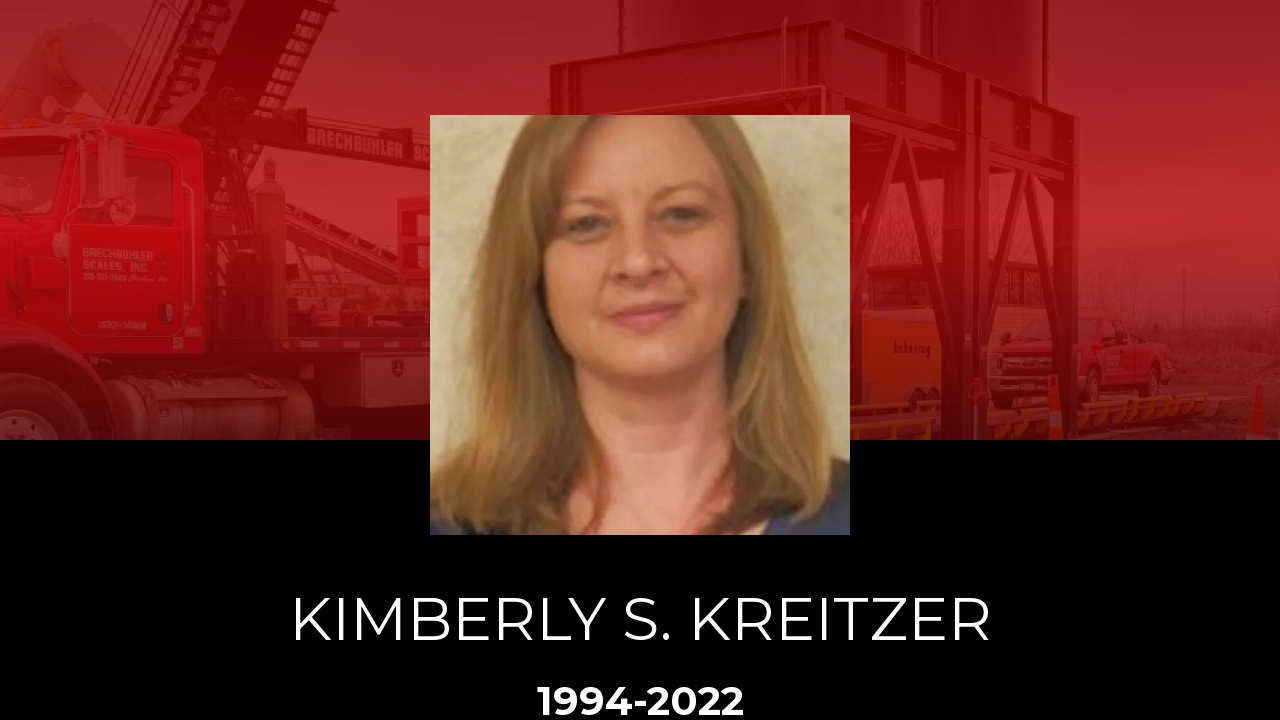

--- FILE ---
content_type: text/plain
request_url: https://hof.brechbuhler.com/art-shurie/index.txt?_rsc=a3f7e71
body_size: 83152
content:
1:HL["/_next/static/media/904be59b21bd51cb-s.p.woff2",{"as":"font","type":"font/woff2"}]
2:HL["/_next/static/css/ae42c388077c23bc.css",{"as":"style"}]
0:["MM6BF1_LJAeialu-Iod8N",[[["",{"bioModal":["children",{"children":[["slug","art-shurie","oc"],{"children":["__PAGE__?{\"slug\":[\"art-shurie\"]}",{}]}]}],"children":[["slug","art-shurie","oc"],{"children":["__PAGE__?{\"slug\":[\"art-shurie\"]}",{}]}]},"$undefined","$undefined",true],"$L3",[[["$","link","0",{"rel":"stylesheet","href":"/_next/static/css/ae42c388077c23bc.css","precedence":"next"}]],["$L4",["$","meta",null,{"name":"next-size-adjust"}]]]]]]
3:["$L5",null]
4:[["$","meta","0",{"charSet":"utf-8"}],["$","meta","1",{"name":"viewport","content":"width=device-width, initial-scale=1"}],["$","link","2",{"rel":"icon","href":"/favicon.ico","type":"image/x-icon","sizes":"any"}]]
6:I{"id":"7390","chunks":["977:static/chunks/977-54a59639831b8696.js","549:static/chunks/549-b3af378efccffd8b.js","907:static/chunks/907-80e10cd5d0e95757.js","185:static/chunks/app/layout-4892a1c63e007572.js"],"name":"Providers","async":false}
7:I{"id":"3211","chunks":["272:static/chunks/webpack-ea0d8484595c87d6.js","253:static/chunks/bce60fc1-2fbf60a914dfaa37.js","769:static/chunks/769-c3669fbdcb11e781.js"],"name":"","async":false}
8:I{"id":"5767","chunks":["272:static/chunks/webpack-ea0d8484595c87d6.js","253:static/chunks/bce60fc1-2fbf60a914dfaa37.js","769:static/chunks/769-c3669fbdcb11e781.js"],"name":"","async":false}
5:["$","html",null,{"className":"__className_af012c","lang":"en","children":["$","body",null,{"style":{"backgroundImage":"url(/background.png)","backgroundSize":"cover","backgroundAttachment":"fixed","height":"100vh","overflow":"hidden"},"children":["$","$L6",null,{"fonts":{"heading":"'__Montserrat_af012c', '__Montserrat_Fallback_af012c'","body":"'__Montserrat_af012c', '__Montserrat_Fallback_af012c'","montserrat":"'__Montserrat_af012c', '__Montserrat_Fallback_af012c'"},"children":[["$","$L7",null,{"parallelRouterKey":"bioModal","segmentPath":["bioModal"],"error":"$undefined","errorStyles":"$undefined","loading":"$undefined","loadingStyles":"$undefined","hasLoading":false,"template":["$","$L8",null,{}],"templateStyles":"$undefined","notFound":"$undefined","notFoundStyles":"$undefined","childProp":{"current":["$","$L7",null,{"parallelRouterKey":"children","segmentPath":["bioModal","children","children"],"error":"$undefined","errorStyles":"$undefined","loading":"$undefined","loadingStyles":"$undefined","hasLoading":false,"template":["$","$L8",null,{}],"templateStyles":"$undefined","notFound":"$undefined","notFoundStyles":"$undefined","childProp":{"current":["$","$L7",null,{"parallelRouterKey":"children","segmentPath":["bioModal","children","children",["slug","art-shurie","oc"],"children"],"error":"$undefined","errorStyles":"$undefined","loading":"$undefined","loadingStyles":"$undefined","hasLoading":false,"template":["$","$L8",null,{}],"templateStyles":"$undefined","notFound":"$undefined","notFoundStyles":"$undefined","childProp":{"current":["$L9",null],"segment":"__PAGE__?{\"slug\":[\"art-shurie\"]}"},"styles":[]}],"segment":["slug","art-shurie","oc"]},"styles":[]}],"segment":"children"},"styles":[]}],["$","$L7",null,{"parallelRouterKey":"children","segmentPath":["children"],"error":"$undefined","errorStyles":"$undefined","loading":"$undefined","loadingStyles":"$undefined","hasLoading":false,"template":["$","$L8",null,{}],"templateStyles":"$undefined","notFound":"$undefined","notFoundStyles":"$undefined","childProp":{"current":["$","$L7",null,{"parallelRouterKey":"children","segmentPath":["children",["slug","art-shurie","oc"],"children"],"error":"$undefined","errorStyles":"$undefined","loading":"$undefined","loadingStyles":"$undefined","hasLoading":false,"template":["$","$L8",null,{}],"templateStyles":"$undefined","notFound":"$undefined","notFoundStyles":"$undefined","childProp":{"current":["$La",null],"segment":"__PAGE__?{\"slug\":[\"art-shurie\"]}"},"styles":[]}],"segment":["slug","art-shurie","oc"]},"styles":[]}]]}]}]}]
b:I{"id":"2169","chunks":["210:static/chunks/ce69f5c4-f07623d7366c3e19.js","977:static/chunks/977-54a59639831b8696.js","549:static/chunks/549-b3af378efccffd8b.js","669:static/chunks/669-84ec0813b075ea09.js","735:static/chunks/735-48213913e6ed8c99.js","788:static/chunks/app/@bioModal/[[...slug]]/page-7d94360120436ffd.js"],"name":"","async":false}
9:["$","$Lb",null,{"data":{"name":"Art Shurie","src":"https://www.brechbuhler.com/wp-content/uploads/IMG_0512-scaled.jpeg","from":"2007","to":null,"companyName":"$undefined","positions":["Welder"],"bio":"Art Shurie has dedicated over 25 years of his career to BTEK, working with the company for 18 years during his most recent tenure and an additional 6â€“8 years during an earlier period. As the lead welder on the MTS line and Quality Control Technician, Art has played a critical role in ensuring that scales are welded correctly and that jobs are completed on time. His leadership and expertise have made him an indispensable part of the team.\r\n\r\nArt is known for his reliability and commitment to meeting deadlines. When Art provides a completion date for a project, he goes above and beyond to ensure the job is finished on time. His work style is characterized by persistence, precision, and a focus on minimizing errors to keep production moving forward efficiently.\r\n\r\nDuring challenging times, Artâ€™s versatility and dedication stood out. For example, in 2008, when the economy slowed and work was scarce, Art took on tasks outside his usual role, including laying flooring in the office, to help the company and remain productive.\r\n\r\nArtâ€™s straightforward approach and strong work ethic make him a valuable member of the team. He has a talent for working well with others, and his ability to teach and mentor has had a lasting impact. Over the years, Art has trained many welders on the production lines, instilling in them a sense of pride in their work and a commitment to quality. His influence has elevated the skills of his colleagues and strengthened the teamâ€™s overall performance.\r\n\r\nIn addition to his technical expertise, Art is always willing to lend a helping hand or offer advice to ensure jobs are completed correctly. His willingness to share his knowledge and support others exemplifies his dedication to the success of the company and his teammates.\r\n\r\nOutside of work, Art enjoys riding his Harley, reflecting his passion for adventure and personal freedom. His contributions to BTEK, both as a leader and a mentor, have left a lasting legacy, and his professionalism and dedication continue to inspire those around him.","video":"https://youtu.be/syT5p137xUs","additionalVideos":"$undefined","additionalImages":[]}}]
c:I{"id":"1354","chunks":["977:static/chunks/977-54a59639831b8696.js","669:static/chunks/669-84ec0813b075ea09.js","573:static/chunks/app/[[...slug]]/page-50d1ccd8467fc84e.js"],"name":"","async":false}
a:["$","$Lc",null,{"employees":[{"id":5105,"date":"2026-01-07T15:33:15","date_gmt":"2026-01-07T20:33:15","guid":{"rendered":"https://www.brechbuhler.com/?post_type=employee&#038;p=5105"},"modified":"2026-01-15T11:01:54","modified_gmt":"2026-01-15T16:01:54","slug":"kelli-scalia","status":"publish","type":"employee","link":"https://www.brechbuhler.com/employee/kelli-scalia/","title":{"rendered":"Kelli Scalia"},"template":"","class_list":["post-5105","employee","type-employee","status-publish","hentry"],"acf":{"company":"Brechbuhler","positions_held":"Accounts Payable Manager","image":5106,"biography":"test","date_started":"20001002","date_ended":"","video":""},"yoast_head":"<!-- This site is optimized with the Yoast SEO plugin v26.7 - https://yoast.com/wordpress/plugins/seo/ -->\n<title>Kelli Scalia | Brechbuhler Scales, Inc.</title>\n<meta name=\"robots\" content=\"noindex, follow\" />\n<meta property=\"og:locale\" content=\"en_US\" />\n<meta property=\"og:type\" content=\"article\" />\n<meta property=\"og:title\" content=\"Kelli Scalia | Brechbuhler Scales, Inc.\" />\n<meta property=\"og:url\" content=\"https://www.brechbuhler.com/employee/kelli-scalia/\" />\n<meta property=\"og:site_name\" content=\"Brechbuhler Scales, Inc.\" />\n<meta property=\"article:modified_time\" content=\"2026-01-15T16:01:54+00:00\" />\n<script type=\"application/ld+json\" class=\"yoast-schema-graph\">{\"@context\":\"https://schema.org\",\"@graph\":[{\"@type\":\"WebPage\",\"@id\":\"https://www.brechbuhler.com/employee/kelli-scalia/\",\"url\":\"https://www.brechbuhler.com/employee/kelli-scalia/\",\"name\":\"Kelli Scalia | Brechbuhler Scales, Inc.\",\"isPartOf\":{\"@id\":\"https://www.brechbuhler.com/#website\"},\"datePublished\":\"2026-01-07T20:33:15+00:00\",\"dateModified\":\"2026-01-15T16:01:54+00:00\",\"breadcrumb\":{\"@id\":\"https://www.brechbuhler.com/employee/kelli-scalia/#breadcrumb\"},\"inLanguage\":\"en-US\",\"potentialAction\":[{\"@type\":\"ReadAction\",\"target\":[\"https://www.brechbuhler.com/employee/kelli-scalia/\"]}]},{\"@type\":\"BreadcrumbList\",\"@id\":\"https://www.brechbuhler.com/employee/kelli-scalia/#breadcrumb\",\"itemListElement\":[{\"@type\":\"ListItem\",\"position\":1,\"name\":\"Home\",\"item\":\"https://www.brechbuhler.com/\"},{\"@type\":\"ListItem\",\"position\":2,\"name\":\"Kelli Scalia\"}]},{\"@type\":\"WebSite\",\"@id\":\"https://www.brechbuhler.com/#website\",\"url\":\"https://www.brechbuhler.com/\",\"name\":\"Brechbuhler Scales, Inc.\",\"description\":\"Sales â€¢ Service â€¢Â Rentals â€¢ Systems\",\"publisher\":{\"@id\":\"https://www.brechbuhler.com/#organization\"},\"potentialAction\":[{\"@type\":\"SearchAction\",\"target\":{\"@type\":\"EntryPoint\",\"urlTemplate\":\"https://www.brechbuhler.com/?s={search_term_string}\"},\"query-input\":{\"@type\":\"PropertyValueSpecification\",\"valueRequired\":true,\"valueName\":\"search_term_string\"}}],\"inLanguage\":\"en-US\"},{\"@type\":\"Organization\",\"@id\":\"https://www.brechbuhler.com/#organization\",\"name\":\"Brechbuhler Scales, Inc.\",\"url\":\"https://www.brechbuhler.com/\",\"logo\":{\"@type\":\"ImageObject\",\"inLanguage\":\"en-US\",\"@id\":\"https://www.brechbuhler.com/#/schema/logo/image/\",\"url\":\"https://www.brechbuhler.com/wp-content/uploads/bsi-logo-red-black.png\",\"contentUrl\":\"https://www.brechbuhler.com/wp-content/uploads/bsi-logo-red-black.png\",\"width\":2048,\"height\":614,\"caption\":\"Brechbuhler Scales, Inc.\"},\"image\":{\"@id\":\"https://www.brechbuhler.com/#/schema/logo/image/\"}}]}</script>\n<!-- / Yoast SEO plugin. -->","yoast_head_json":{"title":"Kelli Scalia | Brechbuhler Scales, Inc.","robots":{"index":"noindex","follow":"follow"},"og_locale":"en_US","og_type":"article","og_title":"Kelli Scalia | Brechbuhler Scales, Inc.","og_url":"https://www.brechbuhler.com/employee/kelli-scalia/","og_site_name":"Brechbuhler Scales, Inc.","article_modified_time":"2026-01-15T16:01:54+00:00","schema":{"@context":"https://schema.org","@graph":[{"@type":"WebPage","@id":"https://www.brechbuhler.com/employee/kelli-scalia/","url":"https://www.brechbuhler.com/employee/kelli-scalia/","name":"Kelli Scalia | Brechbuhler Scales, Inc.","isPartOf":{"@id":"https://www.brechbuhler.com/#website"},"datePublished":"2026-01-07T20:33:15+00:00","dateModified":"2026-01-15T16:01:54+00:00","breadcrumb":{"@id":"https://www.brechbuhler.com/employee/kelli-scalia/#breadcrumb"},"inLanguage":"en-US","potentialAction":[{"@type":"ReadAction","target":["https://www.brechbuhler.com/employee/kelli-scalia/"]}]},{"@type":"BreadcrumbList","@id":"https://www.brechbuhler.com/employee/kelli-scalia/#breadcrumb","itemListElement":[{"@type":"ListItem","position":1,"name":"Home","item":"https://www.brechbuhler.com/"},{"@type":"ListItem","position":2,"name":"Kelli Scalia"}]},{"@type":"WebSite","@id":"https://www.brechbuhler.com/#website","url":"https://www.brechbuhler.com/","name":"Brechbuhler Scales, Inc.","description":"Sales â€¢ Service â€¢Â Rentals â€¢ Systems","publisher":{"@id":"https://www.brechbuhler.com/#organization"},"potentialAction":[{"@type":"SearchAction","target":{"@type":"EntryPoint","urlTemplate":"https://www.brechbuhler.com/?s={search_term_string}"},"query-input":{"@type":"PropertyValueSpecification","valueRequired":true,"valueName":"search_term_string"}}],"inLanguage":"en-US"},{"@type":"Organization","@id":"https://www.brechbuhler.com/#organization","name":"Brechbuhler Scales, Inc.","url":"https://www.brechbuhler.com/","logo":{"@type":"ImageObject","inLanguage":"en-US","@id":"https://www.brechbuhler.com/#/schema/logo/image/","url":"https://www.brechbuhler.com/wp-content/uploads/bsi-logo-red-black.png","contentUrl":"https://www.brechbuhler.com/wp-content/uploads/bsi-logo-red-black.png","width":2048,"height":614,"caption":"Brechbuhler Scales, Inc."},"image":{"@id":"https://www.brechbuhler.com/#/schema/logo/image/"}}]}},"_links":{"self":[{"href":"https://www.brechbuhler.com/wp-json/wp/v2/employee/5105","targetHints":{"allow":["GET"]}}],"collection":[{"href":"https://www.brechbuhler.com/wp-json/wp/v2/employee"}],"about":[{"href":"https://www.brechbuhler.com/wp-json/wp/v2/types/employee"}],"wp:attachment":[{"href":"https://www.brechbuhler.com/wp-json/wp/v2/media?parent=5105"}],"curies":[{"name":"wp","href":"https://api.w.org/{rel}","templated":true}]},"image":{"id":5106,"date":"2026-01-07T15:31:35","date_gmt":"2026-01-07T20:31:35","guid":{"rendered":"https://www.brechbuhler.com/wp-content/uploads/Mila-11.25.23A.jpg"},"modified":"2026-01-07T15:31:35","modified_gmt":"2026-01-07T20:31:35","slug":"mila-11-25-23a","status":"inherit","type":"attachment","link":"https://www.brechbuhler.com/employee/kelli-scalia/mila-11-25-23a/","title":{"rendered":"Mila 11.25.23A"},"author":20,"featured_media":0,"comment_status":"closed","ping_status":"closed","template":"","meta":{"_acf_changed":false},"class_list":["post-5106","attachment","type-attachment","status-inherit","hentry"],"acf":[],"description":{"rendered":"<p class=\"attachment\"><a href='https://www.brechbuhler.com/wp-content/uploads/Mila-11.25.23A.jpg'><img loading=\"lazy\" decoding=\"async\" width=\"225\" height=\"300\" src=\"https://www.brechbuhler.com/wp-content/uploads/Mila-11.25.23A-225x300.jpg\" class=\"attachment-medium size-medium\" alt=\"\" srcset=\"https://www.brechbuhler.com/wp-content/uploads/Mila-11.25.23A-225x300.jpg 225w, https://www.brechbuhler.com/wp-content/uploads/Mila-11.25.23A-768x1024.jpg 768w, https://www.brechbuhler.com/wp-content/uploads/Mila-11.25.23A.jpg 960w\" sizes=\"auto, (max-width: 225px) 100vw, 225px\" /></a></p>\n"},"caption":{"rendered":""},"alt_text":"","media_type":"image","mime_type":"image/jpeg","media_details":{"width":960,"height":1280,"file":"Mila-11.25.23A.jpg","filesize":236583,"sizes":{"medium":{"file":"Mila-11.25.23A-225x300.jpg","width":225,"height":300,"filesize":12730,"mime_type":"image/jpeg","source_url":"https://www.brechbuhler.com/wp-content/uploads/Mila-11.25.23A-225x300.jpg"},"large":{"file":"Mila-11.25.23A-768x1024.jpg","width":768,"height":1024,"filesize":99639,"mime_type":"image/jpeg","source_url":"https://www.brechbuhler.com/wp-content/uploads/Mila-11.25.23A-768x1024.jpg"},"thumbnail":{"file":"Mila-11.25.23A-150x150.jpg","width":150,"height":150,"filesize":5490,"mime_type":"image/jpeg","source_url":"https://www.brechbuhler.com/wp-content/uploads/Mila-11.25.23A-150x150.jpg"},"medium_large":{"file":"Mila-11.25.23A-768x1024.jpg","width":768,"height":1024,"filesize":99639,"mime_type":"image/jpeg","source_url":"https://www.brechbuhler.com/wp-content/uploads/Mila-11.25.23A-768x1024.jpg"},"full":{"file":"Mila-11.25.23A.jpg","width":960,"height":1280,"mime_type":"image/jpeg","source_url":"https://www.brechbuhler.com/wp-content/uploads/Mila-11.25.23A.jpg"}},"image_meta":{"aperture":"0","credit":"","camera":"","caption":"","created_timestamp":"0","copyright":"","focal_length":"0","iso":"0","shutter_speed":"0","title":"","orientation":"0","keywords":[]}},"post":5105,"source_url":"https://www.brechbuhler.com/wp-content/uploads/Mila-11.25.23A.jpg","_links":{"self":[{"href":"https://www.brechbuhler.com/wp-json/wp/v2/media/5106","targetHints":{"allow":["GET"]}}],"collection":[{"href":"https://www.brechbuhler.com/wp-json/wp/v2/media"}],"about":[{"href":"https://www.brechbuhler.com/wp-json/wp/v2/types/attachment"}],"author":[{"embeddable":true,"href":"https://www.brechbuhler.com/wp-json/wp/v2/users/20"}],"replies":[{"embeddable":true,"href":"https://www.brechbuhler.com/wp-json/wp/v2/comments?post=5106"}],"wp:attached-to":[{"embeddable":true,"post_type":"employee","id":5105,"href":"https://www.brechbuhler.com/wp-json/wp/v2/employee/5105"}],"curies":[{"name":"wp","href":"https://api.w.org/{rel}","templated":true}]}}},{"id":5101,"date":"2026-01-07T15:05:14","date_gmt":"2026-01-07T20:05:14","guid":{"rendered":"https://www.brechbuhler.com/?post_type=employee&#038;p=5101"},"modified":"2026-01-07T15:05:14","modified_gmt":"2026-01-07T20:05:14","slug":"eric-pedrosa","status":"publish","type":"employee","link":"https://www.brechbuhler.com/employee/eric-pedrosa/","title":{"rendered":"Eric Pedrosa"},"template":"","class_list":["post-5101","employee","type-employee","status-publish","hentry"],"acf":{"company":"Brechbuhler","positions_held":"Branch Manager","image":5102,"biography":"","date_started":null,"date_ended":"","video":""},"yoast_head":"<!-- This site is optimized with the Yoast SEO plugin v26.7 - https://yoast.com/wordpress/plugins/seo/ -->\n<title>Eric Pedrosa | Brechbuhler Scales, Inc.</title>\n<meta name=\"robots\" content=\"noindex, follow\" />\n<meta property=\"og:locale\" content=\"en_US\" />\n<meta property=\"og:type\" content=\"article\" />\n<meta property=\"og:title\" content=\"Eric Pedrosa | Brechbuhler Scales, Inc.\" />\n<meta property=\"og:url\" content=\"https://www.brechbuhler.com/employee/eric-pedrosa/\" />\n<meta property=\"og:site_name\" content=\"Brechbuhler Scales, Inc.\" />\n<script type=\"application/ld+json\" class=\"yoast-schema-graph\">{\"@context\":\"https://schema.org\",\"@graph\":[{\"@type\":\"WebPage\",\"@id\":\"https://www.brechbuhler.com/employee/eric-pedrosa/\",\"url\":\"https://www.brechbuhler.com/employee/eric-pedrosa/\",\"name\":\"Eric Pedrosa | Brechbuhler Scales, Inc.\",\"isPartOf\":{\"@id\":\"https://www.brechbuhler.com/#website\"},\"datePublished\":\"2026-01-07T20:05:14+00:00\",\"breadcrumb\":{\"@id\":\"https://www.brechbuhler.com/employee/eric-pedrosa/#breadcrumb\"},\"inLanguage\":\"en-US\",\"potentialAction\":[{\"@type\":\"ReadAction\",\"target\":[\"https://www.brechbuhler.com/employee/eric-pedrosa/\"]}]},{\"@type\":\"BreadcrumbList\",\"@id\":\"https://www.brechbuhler.com/employee/eric-pedrosa/#breadcrumb\",\"itemListElement\":[{\"@type\":\"ListItem\",\"position\":1,\"name\":\"Home\",\"item\":\"https://www.brechbuhler.com/\"},{\"@type\":\"ListItem\",\"position\":2,\"name\":\"Eric Pedrosa\"}]},{\"@type\":\"WebSite\",\"@id\":\"https://www.brechbuhler.com/#website\",\"url\":\"https://www.brechbuhler.com/\",\"name\":\"Brechbuhler Scales, Inc.\",\"description\":\"Sales â€¢ Service â€¢Â Rentals â€¢ Systems\",\"publisher\":{\"@id\":\"https://www.brechbuhler.com/#organization\"},\"potentialAction\":[{\"@type\":\"SearchAction\",\"target\":{\"@type\":\"EntryPoint\",\"urlTemplate\":\"https://www.brechbuhler.com/?s={search_term_string}\"},\"query-input\":{\"@type\":\"PropertyValueSpecification\",\"valueRequired\":true,\"valueName\":\"search_term_string\"}}],\"inLanguage\":\"en-US\"},{\"@type\":\"Organization\",\"@id\":\"https://www.brechbuhler.com/#organization\",\"name\":\"Brechbuhler Scales, Inc.\",\"url\":\"https://www.brechbuhler.com/\",\"logo\":{\"@type\":\"ImageObject\",\"inLanguage\":\"en-US\",\"@id\":\"https://www.brechbuhler.com/#/schema/logo/image/\",\"url\":\"https://www.brechbuhler.com/wp-content/uploads/bsi-logo-red-black.png\",\"contentUrl\":\"https://www.brechbuhler.com/wp-content/uploads/bsi-logo-red-black.png\",\"width\":2048,\"height\":614,\"caption\":\"Brechbuhler Scales, Inc.\"},\"image\":{\"@id\":\"https://www.brechbuhler.com/#/schema/logo/image/\"}}]}</script>\n<!-- / Yoast SEO plugin. -->","yoast_head_json":{"title":"Eric Pedrosa | Brechbuhler Scales, Inc.","robots":{"index":"noindex","follow":"follow"},"og_locale":"en_US","og_type":"article","og_title":"Eric Pedrosa | Brechbuhler Scales, Inc.","og_url":"https://www.brechbuhler.com/employee/eric-pedrosa/","og_site_name":"Brechbuhler Scales, Inc.","schema":{"@context":"https://schema.org","@graph":[{"@type":"WebPage","@id":"https://www.brechbuhler.com/employee/eric-pedrosa/","url":"https://www.brechbuhler.com/employee/eric-pedrosa/","name":"Eric Pedrosa | Brechbuhler Scales, Inc.","isPartOf":{"@id":"https://www.brechbuhler.com/#website"},"datePublished":"2026-01-07T20:05:14+00:00","breadcrumb":{"@id":"https://www.brechbuhler.com/employee/eric-pedrosa/#breadcrumb"},"inLanguage":"en-US","potentialAction":[{"@type":"ReadAction","target":["https://www.brechbuhler.com/employee/eric-pedrosa/"]}]},{"@type":"BreadcrumbList","@id":"https://www.brechbuhler.com/employee/eric-pedrosa/#breadcrumb","itemListElement":[{"@type":"ListItem","position":1,"name":"Home","item":"https://www.brechbuhler.com/"},{"@type":"ListItem","position":2,"name":"Eric Pedrosa"}]},{"@type":"WebSite","@id":"https://www.brechbuhler.com/#website","url":"https://www.brechbuhler.com/","name":"Brechbuhler Scales, Inc.","description":"Sales â€¢ Service â€¢Â Rentals â€¢ Systems","publisher":{"@id":"https://www.brechbuhler.com/#organization"},"potentialAction":[{"@type":"SearchAction","target":{"@type":"EntryPoint","urlTemplate":"https://www.brechbuhler.com/?s={search_term_string}"},"query-input":{"@type":"PropertyValueSpecification","valueRequired":true,"valueName":"search_term_string"}}],"inLanguage":"en-US"},{"@type":"Organization","@id":"https://www.brechbuhler.com/#organization","name":"Brechbuhler Scales, Inc.","url":"https://www.brechbuhler.com/","logo":{"@type":"ImageObject","inLanguage":"en-US","@id":"https://www.brechbuhler.com/#/schema/logo/image/","url":"https://www.brechbuhler.com/wp-content/uploads/bsi-logo-red-black.png","contentUrl":"https://www.brechbuhler.com/wp-content/uploads/bsi-logo-red-black.png","width":2048,"height":614,"caption":"Brechbuhler Scales, Inc."},"image":{"@id":"https://www.brechbuhler.com/#/schema/logo/image/"}}]}},"_links":{"self":[{"href":"https://www.brechbuhler.com/wp-json/wp/v2/employee/5101","targetHints":{"allow":["GET"]}}],"collection":[{"href":"https://www.brechbuhler.com/wp-json/wp/v2/employee"}],"about":[{"href":"https://www.brechbuhler.com/wp-json/wp/v2/types/employee"}],"wp:attachment":[{"href":"https://www.brechbuhler.com/wp-json/wp/v2/media?parent=5101"}],"curies":[{"name":"wp","href":"https://api.w.org/{rel}","templated":true}]},"image":{"id":5102,"date":"2025-12-30T10:10:55","date_gmt":"2025-12-30T15:10:55","guid":{"rendered":"https://www.brechbuhler.com/wp-content/uploads/IMG_0779.jpeg"},"modified":"2025-12-30T10:10:55","modified_gmt":"2025-12-30T15:10:55","slug":"img_0779","status":"inherit","type":"attachment","link":"https://www.brechbuhler.com/employee/eric-pedrosa/img_0779/","title":{"rendered":"IMG_0779"},"author":20,"featured_media":0,"comment_status":"closed","ping_status":"closed","template":"","meta":{"_acf_changed":false},"class_list":["post-5102","attachment","type-attachment","status-inherit","hentry"],"acf":[],"description":{"rendered":"<p class=\"attachment\"><a href='https://www.brechbuhler.com/wp-content/uploads/IMG_0779-scaled-e1767107476318.jpeg'><img loading=\"lazy\" decoding=\"async\" width=\"212\" height=\"300\" src=\"https://www.brechbuhler.com/wp-content/uploads/IMG_0779-scaled-e1767107476318-212x300.jpeg\" class=\"attachment-medium size-medium\" alt=\"\" srcset=\"https://www.brechbuhler.com/wp-content/uploads/IMG_0779-scaled-e1767107476318-212x300.jpeg 212w, https://www.brechbuhler.com/wp-content/uploads/IMG_0779-scaled-e1767107476318-724x1024.jpeg 724w, https://www.brechbuhler.com/wp-content/uploads/IMG_0779-scaled-e1767107476318-768x1086.jpeg 768w, https://www.brechbuhler.com/wp-content/uploads/IMG_0779-scaled-e1767107476318-1086x1536.jpeg 1086w, https://www.brechbuhler.com/wp-content/uploads/IMG_0779-scaled-e1767107476318-1448x2048.jpeg 1448w, https://www.brechbuhler.com/wp-content/uploads/IMG_0779-scaled-e1767107476318.jpeg 1720w\" sizes=\"auto, (max-width: 212px) 100vw, 212px\" /></a></p>\n"},"caption":{"rendered":""},"alt_text":"","media_type":"image","mime_type":"image/jpeg","media_details":{"width":1720,"height":2432,"file":"IMG_0779-scaled-e1767107476318.jpeg","filesize":366611,"sizes":{"medium":{"file":"IMG_0779-scaled-e1767107476318-212x300.jpeg","width":212,"height":300,"filesize":26308,"mime_type":"image/jpeg","source_url":"https://www.brechbuhler.com/wp-content/uploads/IMG_0779-scaled-e1767107476318-212x300.jpeg"},"large":{"file":"IMG_0779-scaled-e1767107476318-724x1024.jpeg","width":724,"height":1024,"filesize":98218,"mime_type":"image/jpeg","source_url":"https://www.brechbuhler.com/wp-content/uploads/IMG_0779-scaled-e1767107476318-724x1024.jpeg"},"thumbnail":{"file":"IMG_0779-scaled-e1767107476318-150x150.jpeg","width":150,"height":150,"filesize":18864,"mime_type":"image/jpeg","source_url":"https://www.brechbuhler.com/wp-content/uploads/IMG_0779-scaled-e1767107476318-150x150.jpeg"},"medium_large":{"file":"IMG_0779-scaled-e1767107476318-768x1086.jpeg","width":768,"height":1086,"filesize":105705,"mime_type":"image/jpeg","source_url":"https://www.brechbuhler.com/wp-content/uploads/IMG_0779-scaled-e1767107476318-768x1086.jpeg"},"1536x1536":{"file":"IMG_0779-scaled-e1767107476318-1086x1536.jpeg","width":1086,"height":1536,"filesize":171374,"mime_type":"image/jpeg","source_url":"https://www.brechbuhler.com/wp-content/uploads/IMG_0779-scaled-e1767107476318-1086x1536.jpeg"},"2048x2048":{"file":"IMG_0779-scaled-e1767107476318-1448x2048.jpeg","width":1448,"height":2048,"filesize":262647,"mime_type":"image/jpeg","source_url":"https://www.brechbuhler.com/wp-content/uploads/IMG_0779-scaled-e1767107476318-1448x2048.jpeg"},"full":{"file":"IMG_0779-scaled-e1767107476318.jpeg","width":1720,"height":2432,"mime_type":"image/jpeg","source_url":"https://www.brechbuhler.com/wp-content/uploads/IMG_0779-scaled-e1767107476318.jpeg"}},"image_meta":{"aperture":"1.78","credit":"","camera":"iPhone 17 Pro Max","caption":"","created_timestamp":"1765373682","copyright":"","focal_length":"6.7649998656528","iso":"100","shutter_speed":"0.016666666666667","title":"","orientation":1,"keywords":[]},"original_image":"IMG_0779.jpeg"},"post":5101,"source_url":"https://www.brechbuhler.com/wp-content/uploads/IMG_0779-scaled-e1767107476318.jpeg","_links":{"self":[{"href":"https://www.brechbuhler.com/wp-json/wp/v2/media/5102","targetHints":{"allow":["GET"]}}],"collection":[{"href":"https://www.brechbuhler.com/wp-json/wp/v2/media"}],"about":[{"href":"https://www.brechbuhler.com/wp-json/wp/v2/types/attachment"}],"author":[{"embeddable":true,"href":"https://www.brechbuhler.com/wp-json/wp/v2/users/20"}],"replies":[{"embeddable":true,"href":"https://www.brechbuhler.com/wp-json/wp/v2/comments?post=5102"}],"wp:attached-to":[{"embeddable":true,"post_type":"employee","id":5101,"href":"https://www.brechbuhler.com/wp-json/wp/v2/employee/5101"}],"curies":[{"name":"wp","href":"https://api.w.org/{rel}","templated":true}]}}},{"id":4107,"date":"2024-01-19T12:19:32","date_gmt":"2024-01-19T17:19:32","guid":{"rendered":"https://www.brechbuhler.com/?post_type=employee&#038;p=4107"},"modified":"2026-01-07T14:41:13","modified_gmt":"2026-01-07T19:41:13","slug":"kyle-gottschick","status":"publish","type":"employee","link":"https://www.brechbuhler.com/employee/kyle-gottschick/","title":{"rendered":"Kyle Gottschick"},"template":"","class_list":["post-4107","employee","type-employee","status-publish","hentry"],"acf":{"company":"B-TEK","positions_held":"Welder","image":4565,"biography":"Kyle Gottschick has worked at B-TEK for over 28 years as a light manufacturing welder. During that time, he has welded nearly everything on the light manufacturing side of the shop and has played a key role in building many of the products produced at BTEK.\r\n\r\nKyle has worked closely with engineering over the years to help improve product designs and make better products for B-TEK. His hands-on experience in the shop allows him to provide practical input that helps ensure designs can be built efficiently and correctly. His wide range of experience has made him a reliable resource when questions or challenges come up on the shop floor.\r\n\r\nKyleâ€™s work style is focused on making sure the job is done right. He is not afraid of a challenge and is very good at problem solving. He takes the time to understand each job and works through issues until they are resolved. Kyle is also skilled at reading blueprints and can figure out just about any drawing needed to weld B-TEK scales.\r\n\r\nOver the years, Kyle has worked on almost everything on the light manufacturing side of the shop. Because of this, he often helps other employees when they have trouble figuring out how to complete a job. He has trained many people during his time at B-TEK and has seen a lot of employees come and go, sharing his knowledge along the way.\r\n\r\nKyle is known for his positive attitude at work. He likes to laugh and joke while working, which helps make the day go faster and keeps the people around him in a good mood. Even though he enjoys having fun on the job, he always makes sure the work is completed correctly and on time.\r\n\r\nKyle often talks about the early days of BTEK and the welders who worked there when the company first started. These stories help pass along the history of the shop and give newer employees a better understanding of where the company came from.\r\n\r\nKyle has gone above and beyond by being willing to work on just about anything the shop builds. No matter the job, he approaches it with a good attitude and a commitment to quality.\r\n\r\nOutside of work, Kyle enjoys hunting, fishing, and shooting. His welding skills, problem-solving ability, and willingness to help others have made him a dependable and respected member of the BTEK team for nearly three decades.","date_started":null,"date_ended":"","video":""},"yoast_head":"<!-- This site is optimized with the Yoast SEO plugin v26.7 - https://yoast.com/wordpress/plugins/seo/ -->\n<title>Kyle Gottschick | Brechbuhler Scales, Inc.</title>\n<meta name=\"robots\" content=\"noindex, follow\" />\n<meta property=\"og:locale\" content=\"en_US\" />\n<meta property=\"og:type\" content=\"article\" />\n<meta property=\"og:title\" content=\"Kyle Gottschick | Brechbuhler Scales, Inc.\" />\n<meta property=\"og:url\" content=\"https://www.brechbuhler.com/employee/kyle-gottschick/\" />\n<meta property=\"og:site_name\" content=\"Brechbuhler Scales, Inc.\" />\n<meta property=\"article:modified_time\" content=\"2026-01-07T19:41:13+00:00\" />\n<script type=\"application/ld+json\" class=\"yoast-schema-graph\">{\"@context\":\"https://schema.org\",\"@graph\":[{\"@type\":\"WebPage\",\"@id\":\"https://www.brechbuhler.com/employee/kyle-gottschick/\",\"url\":\"https://www.brechbuhler.com/employee/kyle-gottschick/\",\"name\":\"Kyle Gottschick | Brechbuhler Scales, Inc.\",\"isPartOf\":{\"@id\":\"https://www.brechbuhler.com/#website\"},\"datePublished\":\"2024-01-19T17:19:32+00:00\",\"dateModified\":\"2026-01-07T19:41:13+00:00\",\"breadcrumb\":{\"@id\":\"https://www.brechbuhler.com/employee/kyle-gottschick/#breadcrumb\"},\"inLanguage\":\"en-US\",\"potentialAction\":[{\"@type\":\"ReadAction\",\"target\":[\"https://www.brechbuhler.com/employee/kyle-gottschick/\"]}]},{\"@type\":\"BreadcrumbList\",\"@id\":\"https://www.brechbuhler.com/employee/kyle-gottschick/#breadcrumb\",\"itemListElement\":[{\"@type\":\"ListItem\",\"position\":1,\"name\":\"Home\",\"item\":\"https://www.brechbuhler.com/\"},{\"@type\":\"ListItem\",\"position\":2,\"name\":\"Kyle Gottschick\"}]},{\"@type\":\"WebSite\",\"@id\":\"https://www.brechbuhler.com/#website\",\"url\":\"https://www.brechbuhler.com/\",\"name\":\"Brechbuhler Scales, Inc.\",\"description\":\"Sales â€¢ Service â€¢Â Rentals â€¢ Systems\",\"publisher\":{\"@id\":\"https://www.brechbuhler.com/#organization\"},\"potentialAction\":[{\"@type\":\"SearchAction\",\"target\":{\"@type\":\"EntryPoint\",\"urlTemplate\":\"https://www.brechbuhler.com/?s={search_term_string}\"},\"query-input\":{\"@type\":\"PropertyValueSpecification\",\"valueRequired\":true,\"valueName\":\"search_term_string\"}}],\"inLanguage\":\"en-US\"},{\"@type\":\"Organization\",\"@id\":\"https://www.brechbuhler.com/#organization\",\"name\":\"Brechbuhler Scales, Inc.\",\"url\":\"https://www.brechbuhler.com/\",\"logo\":{\"@type\":\"ImageObject\",\"inLanguage\":\"en-US\",\"@id\":\"https://www.brechbuhler.com/#/schema/logo/image/\",\"url\":\"https://www.brechbuhler.com/wp-content/uploads/bsi-logo-red-black.png\",\"contentUrl\":\"https://www.brechbuhler.com/wp-content/uploads/bsi-logo-red-black.png\",\"width\":2048,\"height\":614,\"caption\":\"Brechbuhler Scales, Inc.\"},\"image\":{\"@id\":\"https://www.brechbuhler.com/#/schema/logo/image/\"}}]}</script>\n<!-- / Yoast SEO plugin. -->","yoast_head_json":{"title":"Kyle Gottschick | Brechbuhler Scales, Inc.","robots":{"index":"noindex","follow":"follow"},"og_locale":"en_US","og_type":"article","og_title":"Kyle Gottschick | Brechbuhler Scales, Inc.","og_url":"https://www.brechbuhler.com/employee/kyle-gottschick/","og_site_name":"Brechbuhler Scales, Inc.","article_modified_time":"2026-01-07T19:41:13+00:00","schema":{"@context":"https://schema.org","@graph":[{"@type":"WebPage","@id":"https://www.brechbuhler.com/employee/kyle-gottschick/","url":"https://www.brechbuhler.com/employee/kyle-gottschick/","name":"Kyle Gottschick | Brechbuhler Scales, Inc.","isPartOf":{"@id":"https://www.brechbuhler.com/#website"},"datePublished":"2024-01-19T17:19:32+00:00","dateModified":"2026-01-07T19:41:13+00:00","breadcrumb":{"@id":"https://www.brechbuhler.com/employee/kyle-gottschick/#breadcrumb"},"inLanguage":"en-US","potentialAction":[{"@type":"ReadAction","target":["https://www.brechbuhler.com/employee/kyle-gottschick/"]}]},{"@type":"BreadcrumbList","@id":"https://www.brechbuhler.com/employee/kyle-gottschick/#breadcrumb","itemListElement":[{"@type":"ListItem","position":1,"name":"Home","item":"https://www.brechbuhler.com/"},{"@type":"ListItem","position":2,"name":"Kyle Gottschick"}]},{"@type":"WebSite","@id":"https://www.brechbuhler.com/#website","url":"https://www.brechbuhler.com/","name":"Brechbuhler Scales, Inc.","description":"Sales â€¢ Service â€¢Â Rentals â€¢ Systems","publisher":{"@id":"https://www.brechbuhler.com/#organization"},"potentialAction":[{"@type":"SearchAction","target":{"@type":"EntryPoint","urlTemplate":"https://www.brechbuhler.com/?s={search_term_string}"},"query-input":{"@type":"PropertyValueSpecification","valueRequired":true,"valueName":"search_term_string"}}],"inLanguage":"en-US"},{"@type":"Organization","@id":"https://www.brechbuhler.com/#organization","name":"Brechbuhler Scales, Inc.","url":"https://www.brechbuhler.com/","logo":{"@type":"ImageObject","inLanguage":"en-US","@id":"https://www.brechbuhler.com/#/schema/logo/image/","url":"https://www.brechbuhler.com/wp-content/uploads/bsi-logo-red-black.png","contentUrl":"https://www.brechbuhler.com/wp-content/uploads/bsi-logo-red-black.png","width":2048,"height":614,"caption":"Brechbuhler Scales, Inc."},"image":{"@id":"https://www.brechbuhler.com/#/schema/logo/image/"}}]}},"_links":{"self":[{"href":"https://www.brechbuhler.com/wp-json/wp/v2/employee/4107","targetHints":{"allow":["GET"]}}],"collection":[{"href":"https://www.brechbuhler.com/wp-json/wp/v2/employee"}],"about":[{"href":"https://www.brechbuhler.com/wp-json/wp/v2/types/employee"}],"wp:attachment":[{"href":"https://www.brechbuhler.com/wp-json/wp/v2/media?parent=4107"}],"curies":[{"name":"wp","href":"https://api.w.org/{rel}","templated":true}]},"image":{"id":4565,"date":"2024-12-10T10:51:47","date_gmt":"2024-12-10T15:51:47","guid":{"rendered":"https://www.brechbuhler.com/wp-content/uploads/ScalemanHeadshot.png"},"modified":"2024-12-10T10:51:47","modified_gmt":"2024-12-10T15:51:47","slug":"scalemanheadshot","status":"inherit","type":"attachment","link":"https://www.brechbuhler.com/employee/kyle-gottschick/scalemanheadshot/","title":{"rendered":"ScalemanHeadshot"},"author":20,"featured_media":0,"comment_status":"closed","ping_status":"closed","template":"","meta":{"_acf_changed":false},"class_list":["post-4565","attachment","type-attachment","status-inherit","hentry"],"acf":[],"description":{"rendered":"<p class=\"attachment\"><a href='https://www.brechbuhler.com/wp-content/uploads/ScalemanHeadshot.png'><img loading=\"lazy\" decoding=\"async\" width=\"300\" height=\"300\" src=\"https://www.brechbuhler.com/wp-content/uploads/ScalemanHeadshot-300x300.png\" class=\"attachment-medium size-medium\" alt=\"\" srcset=\"https://www.brechbuhler.com/wp-content/uploads/ScalemanHeadshot-300x300.png 300w, https://www.brechbuhler.com/wp-content/uploads/ScalemanHeadshot-1024x1024.png 1024w, https://www.brechbuhler.com/wp-content/uploads/ScalemanHeadshot-150x150.png 150w, https://www.brechbuhler.com/wp-content/uploads/ScalemanHeadshot-768x768.png 768w, https://www.brechbuhler.com/wp-content/uploads/ScalemanHeadshot.png 1080w\" sizes=\"auto, (max-width: 300px) 100vw, 300px\" /></a></p>\n"},"caption":{"rendered":""},"alt_text":"","media_type":"image","mime_type":"image/png","media_details":{"width":1080,"height":1080,"file":"ScalemanHeadshot.png","filesize":138259,"sizes":{"medium":{"file":"ScalemanHeadshot-300x300.png","width":300,"height":300,"filesize":21929,"mime_type":"image/png","source_url":"https://www.brechbuhler.com/wp-content/uploads/ScalemanHeadshot-300x300.png"},"large":{"file":"ScalemanHeadshot-1024x1024.png","width":1024,"height":1024,"filesize":114676,"mime_type":"image/png","source_url":"https://www.brechbuhler.com/wp-content/uploads/ScalemanHeadshot-1024x1024.png"},"thumbnail":{"file":"ScalemanHeadshot-150x150.png","width":150,"height":150,"filesize":9108,"mime_type":"image/png","source_url":"https://www.brechbuhler.com/wp-content/uploads/ScalemanHeadshot-150x150.png"},"medium_large":{"file":"ScalemanHeadshot-768x768.png","width":768,"height":768,"filesize":76930,"mime_type":"image/png","source_url":"https://www.brechbuhler.com/wp-content/uploads/ScalemanHeadshot-768x768.png"},"full":{"file":"ScalemanHeadshot.png","width":1080,"height":1080,"mime_type":"image/png","source_url":"https://www.brechbuhler.com/wp-content/uploads/ScalemanHeadshot.png"}},"image_meta":{"aperture":"0","credit":"","camera":"","caption":"","created_timestamp":"0","copyright":"","focal_length":"0","iso":"0","shutter_speed":"0","title":"","orientation":"0","keywords":[]}},"post":4107,"source_url":"https://www.brechbuhler.com/wp-content/uploads/ScalemanHeadshot.png","_links":{"self":[{"href":"https://www.brechbuhler.com/wp-json/wp/v2/media/4565","targetHints":{"allow":["GET"]}}],"collection":[{"href":"https://www.brechbuhler.com/wp-json/wp/v2/media"}],"about":[{"href":"https://www.brechbuhler.com/wp-json/wp/v2/types/attachment"}],"author":[{"embeddable":true,"href":"https://www.brechbuhler.com/wp-json/wp/v2/users/20"}],"replies":[{"embeddable":true,"href":"https://www.brechbuhler.com/wp-json/wp/v2/comments?post=4565"}],"wp:attached-to":[{"embeddable":true,"post_type":"employee","id":4107,"href":"https://www.brechbuhler.com/wp-json/wp/v2/employee/4107"}],"curies":[{"name":"wp","href":"https://api.w.org/{rel}","templated":true}]}}},{"id":4105,"date":"2024-01-19T12:13:20","date_gmt":"2024-01-19T17:13:20","guid":{"rendered":"https://www.brechbuhler.com/?post_type=employee&#038;p=4105"},"modified":"2026-01-15T11:04:11","modified_gmt":"2026-01-15T16:04:11","slug":"abe-schaffer","status":"publish","type":"employee","link":"https://www.brechbuhler.com/employee/abe-schaffer/","title":{"rendered":"Abe Schaffer"},"template":"","class_list":["post-4105","employee","type-employee","status-publish","hentry"],"acf":{"company":"B-TEK","positions_held":"Heavy Capacity Order Entry/Shipping Coordinator","image":4565,"biography":"test","date_started":"19990426","date_ended":"","video":""},"yoast_head":"<!-- This site is optimized with the Yoast SEO plugin v26.7 - https://yoast.com/wordpress/plugins/seo/ -->\n<title>Abe Schaffer | Brechbuhler Scales, Inc.</title>\n<meta name=\"robots\" content=\"noindex, follow\" />\n<meta property=\"og:locale\" content=\"en_US\" />\n<meta property=\"og:type\" content=\"article\" />\n<meta property=\"og:title\" content=\"Abe Schaffer | Brechbuhler Scales, Inc.\" />\n<meta property=\"og:url\" content=\"https://www.brechbuhler.com/employee/abe-schaffer/\" />\n<meta property=\"og:site_name\" content=\"Brechbuhler Scales, Inc.\" />\n<meta property=\"article:modified_time\" content=\"2026-01-15T16:04:11+00:00\" />\n<script type=\"application/ld+json\" class=\"yoast-schema-graph\">{\"@context\":\"https://schema.org\",\"@graph\":[{\"@type\":\"WebPage\",\"@id\":\"https://www.brechbuhler.com/employee/abe-schaffer/\",\"url\":\"https://www.brechbuhler.com/employee/abe-schaffer/\",\"name\":\"Abe Schaffer | Brechbuhler Scales, Inc.\",\"isPartOf\":{\"@id\":\"https://www.brechbuhler.com/#website\"},\"datePublished\":\"2024-01-19T17:13:20+00:00\",\"dateModified\":\"2026-01-15T16:04:11+00:00\",\"breadcrumb\":{\"@id\":\"https://www.brechbuhler.com/employee/abe-schaffer/#breadcrumb\"},\"inLanguage\":\"en-US\",\"potentialAction\":[{\"@type\":\"ReadAction\",\"target\":[\"https://www.brechbuhler.com/employee/abe-schaffer/\"]}]},{\"@type\":\"BreadcrumbList\",\"@id\":\"https://www.brechbuhler.com/employee/abe-schaffer/#breadcrumb\",\"itemListElement\":[{\"@type\":\"ListItem\",\"position\":1,\"name\":\"Home\",\"item\":\"https://www.brechbuhler.com/\"},{\"@type\":\"ListItem\",\"position\":2,\"name\":\"Abe Schaffer\"}]},{\"@type\":\"WebSite\",\"@id\":\"https://www.brechbuhler.com/#website\",\"url\":\"https://www.brechbuhler.com/\",\"name\":\"Brechbuhler Scales, Inc.\",\"description\":\"Sales â€¢ Service â€¢Â Rentals â€¢ Systems\",\"publisher\":{\"@id\":\"https://www.brechbuhler.com/#organization\"},\"potentialAction\":[{\"@type\":\"SearchAction\",\"target\":{\"@type\":\"EntryPoint\",\"urlTemplate\":\"https://www.brechbuhler.com/?s={search_term_string}\"},\"query-input\":{\"@type\":\"PropertyValueSpecification\",\"valueRequired\":true,\"valueName\":\"search_term_string\"}}],\"inLanguage\":\"en-US\"},{\"@type\":\"Organization\",\"@id\":\"https://www.brechbuhler.com/#organization\",\"name\":\"Brechbuhler Scales, Inc.\",\"url\":\"https://www.brechbuhler.com/\",\"logo\":{\"@type\":\"ImageObject\",\"inLanguage\":\"en-US\",\"@id\":\"https://www.brechbuhler.com/#/schema/logo/image/\",\"url\":\"https://www.brechbuhler.com/wp-content/uploads/bsi-logo-red-black.png\",\"contentUrl\":\"https://www.brechbuhler.com/wp-content/uploads/bsi-logo-red-black.png\",\"width\":2048,\"height\":614,\"caption\":\"Brechbuhler Scales, Inc.\"},\"image\":{\"@id\":\"https://www.brechbuhler.com/#/schema/logo/image/\"}}]}</script>\n<!-- / Yoast SEO plugin. -->","yoast_head_json":{"title":"Abe Schaffer | Brechbuhler Scales, Inc.","robots":{"index":"noindex","follow":"follow"},"og_locale":"en_US","og_type":"article","og_title":"Abe Schaffer | Brechbuhler Scales, Inc.","og_url":"https://www.brechbuhler.com/employee/abe-schaffer/","og_site_name":"Brechbuhler Scales, Inc.","article_modified_time":"2026-01-15T16:04:11+00:00","schema":{"@context":"https://schema.org","@graph":[{"@type":"WebPage","@id":"https://www.brechbuhler.com/employee/abe-schaffer/","url":"https://www.brechbuhler.com/employee/abe-schaffer/","name":"Abe Schaffer | Brechbuhler Scales, Inc.","isPartOf":{"@id":"https://www.brechbuhler.com/#website"},"datePublished":"2024-01-19T17:13:20+00:00","dateModified":"2026-01-15T16:04:11+00:00","breadcrumb":{"@id":"https://www.brechbuhler.com/employee/abe-schaffer/#breadcrumb"},"inLanguage":"en-US","potentialAction":[{"@type":"ReadAction","target":["https://www.brechbuhler.com/employee/abe-schaffer/"]}]},{"@type":"BreadcrumbList","@id":"https://www.brechbuhler.com/employee/abe-schaffer/#breadcrumb","itemListElement":[{"@type":"ListItem","position":1,"name":"Home","item":"https://www.brechbuhler.com/"},{"@type":"ListItem","position":2,"name":"Abe Schaffer"}]},{"@type":"WebSite","@id":"https://www.brechbuhler.com/#website","url":"https://www.brechbuhler.com/","name":"Brechbuhler Scales, Inc.","description":"Sales â€¢ Service â€¢Â Rentals â€¢ Systems","publisher":{"@id":"https://www.brechbuhler.com/#organization"},"potentialAction":[{"@type":"SearchAction","target":{"@type":"EntryPoint","urlTemplate":"https://www.brechbuhler.com/?s={search_term_string}"},"query-input":{"@type":"PropertyValueSpecification","valueRequired":true,"valueName":"search_term_string"}}],"inLanguage":"en-US"},{"@type":"Organization","@id":"https://www.brechbuhler.com/#organization","name":"Brechbuhler Scales, Inc.","url":"https://www.brechbuhler.com/","logo":{"@type":"ImageObject","inLanguage":"en-US","@id":"https://www.brechbuhler.com/#/schema/logo/image/","url":"https://www.brechbuhler.com/wp-content/uploads/bsi-logo-red-black.png","contentUrl":"https://www.brechbuhler.com/wp-content/uploads/bsi-logo-red-black.png","width":2048,"height":614,"caption":"Brechbuhler Scales, Inc."},"image":{"@id":"https://www.brechbuhler.com/#/schema/logo/image/"}}]}},"_links":{"self":[{"href":"https://www.brechbuhler.com/wp-json/wp/v2/employee/4105","targetHints":{"allow":["GET"]}}],"collection":[{"href":"https://www.brechbuhler.com/wp-json/wp/v2/employee"}],"about":[{"href":"https://www.brechbuhler.com/wp-json/wp/v2/types/employee"}],"wp:attachment":[{"href":"https://www.brechbuhler.com/wp-json/wp/v2/media?parent=4105"}],"curies":[{"name":"wp","href":"https://api.w.org/{rel}","templated":true}]},"image":{"id":4565,"date":"2024-12-10T10:51:47","date_gmt":"2024-12-10T15:51:47","guid":{"rendered":"https://www.brechbuhler.com/wp-content/uploads/ScalemanHeadshot.png"},"modified":"2024-12-10T10:51:47","modified_gmt":"2024-12-10T15:51:47","slug":"scalemanheadshot","status":"inherit","type":"attachment","link":"https://www.brechbuhler.com/employee/kyle-gottschick/scalemanheadshot/","title":{"rendered":"ScalemanHeadshot"},"author":20,"featured_media":0,"comment_status":"closed","ping_status":"closed","template":"","meta":{"_acf_changed":false},"class_list":["post-4565","attachment","type-attachment","status-inherit","hentry"],"acf":[],"description":{"rendered":"<p class=\"attachment\"><a href='https://www.brechbuhler.com/wp-content/uploads/ScalemanHeadshot.png'><img loading=\"lazy\" decoding=\"async\" width=\"300\" height=\"300\" src=\"https://www.brechbuhler.com/wp-content/uploads/ScalemanHeadshot-300x300.png\" class=\"attachment-medium size-medium\" alt=\"\" srcset=\"https://www.brechbuhler.com/wp-content/uploads/ScalemanHeadshot-300x300.png 300w, https://www.brechbuhler.com/wp-content/uploads/ScalemanHeadshot-1024x1024.png 1024w, https://www.brechbuhler.com/wp-content/uploads/ScalemanHeadshot-150x150.png 150w, https://www.brechbuhler.com/wp-content/uploads/ScalemanHeadshot-768x768.png 768w, https://www.brechbuhler.com/wp-content/uploads/ScalemanHeadshot.png 1080w\" sizes=\"auto, (max-width: 300px) 100vw, 300px\" /></a></p>\n"},"caption":{"rendered":""},"alt_text":"","media_type":"image","mime_type":"image/png","media_details":{"width":1080,"height":1080,"file":"ScalemanHeadshot.png","filesize":138259,"sizes":{"medium":{"file":"ScalemanHeadshot-300x300.png","width":300,"height":300,"filesize":21929,"mime_type":"image/png","source_url":"https://www.brechbuhler.com/wp-content/uploads/ScalemanHeadshot-300x300.png"},"large":{"file":"ScalemanHeadshot-1024x1024.png","width":1024,"height":1024,"filesize":114676,"mime_type":"image/png","source_url":"https://www.brechbuhler.com/wp-content/uploads/ScalemanHeadshot-1024x1024.png"},"thumbnail":{"file":"ScalemanHeadshot-150x150.png","width":150,"height":150,"filesize":9108,"mime_type":"image/png","source_url":"https://www.brechbuhler.com/wp-content/uploads/ScalemanHeadshot-150x150.png"},"medium_large":{"file":"ScalemanHeadshot-768x768.png","width":768,"height":768,"filesize":76930,"mime_type":"image/png","source_url":"https://www.brechbuhler.com/wp-content/uploads/ScalemanHeadshot-768x768.png"},"full":{"file":"ScalemanHeadshot.png","width":1080,"height":1080,"mime_type":"image/png","source_url":"https://www.brechbuhler.com/wp-content/uploads/ScalemanHeadshot.png"}},"image_meta":{"aperture":"0","credit":"","camera":"","caption":"","created_timestamp":"0","copyright":"","focal_length":"0","iso":"0","shutter_speed":"0","title":"","orientation":"0","keywords":[]}},"post":4107,"source_url":"https://www.brechbuhler.com/wp-content/uploads/ScalemanHeadshot.png","_links":{"self":[{"href":"https://www.brechbuhler.com/wp-json/wp/v2/media/4565","targetHints":{"allow":["GET"]}}],"collection":[{"href":"https://www.brechbuhler.com/wp-json/wp/v2/media"}],"about":[{"href":"https://www.brechbuhler.com/wp-json/wp/v2/types/attachment"}],"author":[{"embeddable":true,"href":"https://www.brechbuhler.com/wp-json/wp/v2/users/20"}],"replies":[{"embeddable":true,"href":"https://www.brechbuhler.com/wp-json/wp/v2/comments?post=4565"}],"wp:attached-to":[{"embeddable":true,"post_type":"employee","id":4107,"href":"https://www.brechbuhler.com/wp-json/wp/v2/employee/4107"}],"curies":[{"name":"wp","href":"https://api.w.org/{rel}","templated":true}]}}},{"id":4104,"date":"2024-01-19T12:09:39","date_gmt":"2024-01-19T17:09:39","guid":{"rendered":"https://www.brechbuhler.com/?post_type=employee&#038;p=4104"},"modified":"2026-01-16T13:31:01","modified_gmt":"2026-01-16T18:31:01","slug":"david-boeck","status":"publish","type":"employee","link":"https://www.brechbuhler.com/employee/david-boeck/","title":{"rendered":"David Boeck"},"template":"","class_list":["post-4104","employee","type-employee","status-publish","hentry"],"acf":{"company":"Brechbuhler","positions_held":"Branch Manager","image":4484,"biography":"","date_started":"19980707","date_ended":"","video":"https://youtu.be/HmKyyV1z9cU"},"yoast_head":"<!-- This site is optimized with the Yoast SEO plugin v26.7 - https://yoast.com/wordpress/plugins/seo/ -->\n<title>David Boeck | Brechbuhler Scales, Inc.</title>\n<meta name=\"robots\" content=\"noindex, follow\" />\n<meta property=\"og:locale\" content=\"en_US\" />\n<meta property=\"og:type\" content=\"article\" />\n<meta property=\"og:title\" content=\"David Boeck | Brechbuhler Scales, Inc.\" />\n<meta property=\"og:url\" content=\"https://www.brechbuhler.com/employee/david-boeck/\" />\n<meta property=\"og:site_name\" content=\"Brechbuhler Scales, Inc.\" />\n<meta property=\"article:modified_time\" content=\"2026-01-16T18:31:01+00:00\" />\n<script type=\"application/ld+json\" class=\"yoast-schema-graph\">{\"@context\":\"https://schema.org\",\"@graph\":[{\"@type\":\"WebPage\",\"@id\":\"https://www.brechbuhler.com/employee/david-boeck/\",\"url\":\"https://www.brechbuhler.com/employee/david-boeck/\",\"name\":\"David Boeck | Brechbuhler Scales, Inc.\",\"isPartOf\":{\"@id\":\"https://www.brechbuhler.com/#website\"},\"datePublished\":\"2024-01-19T17:09:39+00:00\",\"dateModified\":\"2026-01-16T18:31:01+00:00\",\"breadcrumb\":{\"@id\":\"https://www.brechbuhler.com/employee/david-boeck/#breadcrumb\"},\"inLanguage\":\"en-US\",\"potentialAction\":[{\"@type\":\"ReadAction\",\"target\":[\"https://www.brechbuhler.com/employee/david-boeck/\"]}]},{\"@type\":\"BreadcrumbList\",\"@id\":\"https://www.brechbuhler.com/employee/david-boeck/#breadcrumb\",\"itemListElement\":[{\"@type\":\"ListItem\",\"position\":1,\"name\":\"Home\",\"item\":\"https://www.brechbuhler.com/\"},{\"@type\":\"ListItem\",\"position\":2,\"name\":\"David Boeck\"}]},{\"@type\":\"WebSite\",\"@id\":\"https://www.brechbuhler.com/#website\",\"url\":\"https://www.brechbuhler.com/\",\"name\":\"Brechbuhler Scales, Inc.\",\"description\":\"Sales â€¢ Service â€¢Â Rentals â€¢ Systems\",\"publisher\":{\"@id\":\"https://www.brechbuhler.com/#organization\"},\"potentialAction\":[{\"@type\":\"SearchAction\",\"target\":{\"@type\":\"EntryPoint\",\"urlTemplate\":\"https://www.brechbuhler.com/?s={search_term_string}\"},\"query-input\":{\"@type\":\"PropertyValueSpecification\",\"valueRequired\":true,\"valueName\":\"search_term_string\"}}],\"inLanguage\":\"en-US\"},{\"@type\":\"Organization\",\"@id\":\"https://www.brechbuhler.com/#organization\",\"name\":\"Brechbuhler Scales, Inc.\",\"url\":\"https://www.brechbuhler.com/\",\"logo\":{\"@type\":\"ImageObject\",\"inLanguage\":\"en-US\",\"@id\":\"https://www.brechbuhler.com/#/schema/logo/image/\",\"url\":\"https://www.brechbuhler.com/wp-content/uploads/bsi-logo-red-black.png\",\"contentUrl\":\"https://www.brechbuhler.com/wp-content/uploads/bsi-logo-red-black.png\",\"width\":2048,\"height\":614,\"caption\":\"Brechbuhler Scales, Inc.\"},\"image\":{\"@id\":\"https://www.brechbuhler.com/#/schema/logo/image/\"}}]}</script>\n<!-- / Yoast SEO plugin. -->","yoast_head_json":{"title":"David Boeck | Brechbuhler Scales, Inc.","robots":{"index":"noindex","follow":"follow"},"og_locale":"en_US","og_type":"article","og_title":"David Boeck | Brechbuhler Scales, Inc.","og_url":"https://www.brechbuhler.com/employee/david-boeck/","og_site_name":"Brechbuhler Scales, Inc.","article_modified_time":"2026-01-16T18:31:01+00:00","schema":{"@context":"https://schema.org","@graph":[{"@type":"WebPage","@id":"https://www.brechbuhler.com/employee/david-boeck/","url":"https://www.brechbuhler.com/employee/david-boeck/","name":"David Boeck | Brechbuhler Scales, Inc.","isPartOf":{"@id":"https://www.brechbuhler.com/#website"},"datePublished":"2024-01-19T17:09:39+00:00","dateModified":"2026-01-16T18:31:01+00:00","breadcrumb":{"@id":"https://www.brechbuhler.com/employee/david-boeck/#breadcrumb"},"inLanguage":"en-US","potentialAction":[{"@type":"ReadAction","target":["https://www.brechbuhler.com/employee/david-boeck/"]}]},{"@type":"BreadcrumbList","@id":"https://www.brechbuhler.com/employee/david-boeck/#breadcrumb","itemListElement":[{"@type":"ListItem","position":1,"name":"Home","item":"https://www.brechbuhler.com/"},{"@type":"ListItem","position":2,"name":"David Boeck"}]},{"@type":"WebSite","@id":"https://www.brechbuhler.com/#website","url":"https://www.brechbuhler.com/","name":"Brechbuhler Scales, Inc.","description":"Sales â€¢ Service â€¢Â Rentals â€¢ Systems","publisher":{"@id":"https://www.brechbuhler.com/#organization"},"potentialAction":[{"@type":"SearchAction","target":{"@type":"EntryPoint","urlTemplate":"https://www.brechbuhler.com/?s={search_term_string}"},"query-input":{"@type":"PropertyValueSpecification","valueRequired":true,"valueName":"search_term_string"}}],"inLanguage":"en-US"},{"@type":"Organization","@id":"https://www.brechbuhler.com/#organization","name":"Brechbuhler Scales, Inc.","url":"https://www.brechbuhler.com/","logo":{"@type":"ImageObject","inLanguage":"en-US","@id":"https://www.brechbuhler.com/#/schema/logo/image/","url":"https://www.brechbuhler.com/wp-content/uploads/bsi-logo-red-black.png","contentUrl":"https://www.brechbuhler.com/wp-content/uploads/bsi-logo-red-black.png","width":2048,"height":614,"caption":"Brechbuhler Scales, Inc."},"image":{"@id":"https://www.brechbuhler.com/#/schema/logo/image/"}}]}},"_links":{"self":[{"href":"https://www.brechbuhler.com/wp-json/wp/v2/employee/4104","targetHints":{"allow":["GET"]}}],"collection":[{"href":"https://www.brechbuhler.com/wp-json/wp/v2/employee"}],"about":[{"href":"https://www.brechbuhler.com/wp-json/wp/v2/types/employee"}],"wp:attachment":[{"href":"https://www.brechbuhler.com/wp-json/wp/v2/media?parent=4104"}],"curies":[{"name":"wp","href":"https://api.w.org/{rel}","templated":true}]},"image":{"id":4484,"date":"2024-11-04T10:54:54","date_gmt":"2024-11-04T15:54:54","guid":{"rendered":"https://www.brechbuhler.com/wp-content/uploads/DaveBoeck-2.jpg"},"modified":"2024-11-04T10:54:54","modified_gmt":"2024-11-04T15:54:54","slug":"daveboeck-2","status":"inherit","type":"attachment","link":"https://www.brechbuhler.com/employee/david-boeck/daveboeck-2/","title":{"rendered":"DaveBoeck-2"},"author":20,"featured_media":0,"comment_status":"closed","ping_status":"closed","template":"","meta":{"_acf_changed":false},"class_list":["post-4484","attachment","type-attachment","status-inherit","hentry"],"acf":[],"description":{"rendered":"<p class=\"attachment\"><a href='https://www.brechbuhler.com/wp-content/uploads/DaveBoeck-2-scaled-e1730735787132.jpg'><img loading=\"lazy\" decoding=\"async\" width=\"296\" height=\"300\" src=\"https://www.brechbuhler.com/wp-content/uploads/DaveBoeck-2-scaled-e1730735787132-296x300.jpg\" class=\"attachment-medium size-medium\" alt=\"\" srcset=\"https://www.brechbuhler.com/wp-content/uploads/DaveBoeck-2-scaled-e1730735787132-296x300.jpg 296w, https://www.brechbuhler.com/wp-content/uploads/DaveBoeck-2-scaled-e1730735787132-1011x1024.jpg 1011w, https://www.brechbuhler.com/wp-content/uploads/DaveBoeck-2-scaled-e1730735787132-768x778.jpg 768w, https://www.brechbuhler.com/wp-content/uploads/DaveBoeck-2-scaled-e1730735787132-1517x1536.jpg 1517w, https://www.brechbuhler.com/wp-content/uploads/DaveBoeck-2-scaled-e1730735787132.jpg 1681w\" sizes=\"auto, (max-width: 296px) 100vw, 296px\" /></a></p>\n"},"caption":{"rendered":""},"alt_text":"","media_type":"image","mime_type":"image/jpeg","media_details":{"width":1681,"height":1702,"file":"DaveBoeck-2-scaled-e1730735787132.jpg","filesize":303596,"sizes":{"medium":{"file":"DaveBoeck-2-scaled-e1730735787132-296x300.jpg","width":296,"height":300,"filesize":34460,"mime_type":"image/jpeg","source_url":"https://www.brechbuhler.com/wp-content/uploads/DaveBoeck-2-scaled-e1730735787132-296x300.jpg"},"large":{"file":"DaveBoeck-2-scaled-e1730735787132-1011x1024.jpg","width":1011,"height":1024,"filesize":109671,"mime_type":"image/jpeg","source_url":"https://www.brechbuhler.com/wp-content/uploads/DaveBoeck-2-scaled-e1730735787132-1011x1024.jpg"},"thumbnail":{"file":"DaveBoeck-2-scaled-e1730735787132-150x150.jpg","width":150,"height":150,"filesize":26469,"mime_type":"image/jpeg","source_url":"https://www.brechbuhler.com/wp-content/uploads/DaveBoeck-2-scaled-e1730735787132-150x150.jpg"},"medium_large":{"file":"DaveBoeck-2-scaled-e1730735787132-768x778.jpg","width":768,"height":778,"filesize":76282,"mime_type":"image/jpeg","source_url":"https://www.brechbuhler.com/wp-content/uploads/DaveBoeck-2-scaled-e1730735787132-768x778.jpg"},"1536x1536":{"file":"DaveBoeck-2-scaled-e1730735787132-1517x1536.jpg","width":1517,"height":1536,"filesize":203994,"mime_type":"image/jpeg","source_url":"https://www.brechbuhler.com/wp-content/uploads/DaveBoeck-2-scaled-e1730735787132-1517x1536.jpg"},"2048x2048":{"file":"DaveBoeck-2-2048x1362.jpg","width":2048,"height":1362,"filesize":204879,"mime_type":"image/jpeg","source_url":"https://www.brechbuhler.com/wp-content/uploads/DaveBoeck-2-2048x1362.jpg"},"full":{"file":"DaveBoeck-2-scaled-e1730735787132.jpg","width":1681,"height":1702,"mime_type":"image/jpeg","source_url":"https://www.brechbuhler.com/wp-content/uploads/DaveBoeck-2-scaled-e1730735787132.jpg"}},"image_meta":{"aperture":"4.2","credit":"","camera":"NIKON D3200","caption":"","created_timestamp":"1358024862","copyright":"","focal_length":"26","iso":"100","shutter_speed":"0.0025","title":"","orientation":"0","keywords":[]},"original_image":"DaveBoeck-2.jpg"},"post":4104,"source_url":"https://www.brechbuhler.com/wp-content/uploads/DaveBoeck-2-scaled-e1730735787132.jpg","_links":{"self":[{"href":"https://www.brechbuhler.com/wp-json/wp/v2/media/4484","targetHints":{"allow":["GET"]}}],"collection":[{"href":"https://www.brechbuhler.com/wp-json/wp/v2/media"}],"about":[{"href":"https://www.brechbuhler.com/wp-json/wp/v2/types/attachment"}],"author":[{"embeddable":true,"href":"https://www.brechbuhler.com/wp-json/wp/v2/users/20"}],"replies":[{"embeddable":true,"href":"https://www.brechbuhler.com/wp-json/wp/v2/comments?post=4484"}],"wp:attached-to":[{"embeddable":true,"post_type":"employee","id":4104,"href":"https://www.brechbuhler.com/wp-json/wp/v2/employee/4104"}],"curies":[{"name":"wp","href":"https://api.w.org/{rel}","templated":true}]}}},{"id":4103,"date":"2024-01-19T12:08:28","date_gmt":"2024-01-19T17:08:28","guid":{"rendered":"https://www.brechbuhler.com/?post_type=employee&#038;p=4103"},"modified":"2026-01-07T14:02:37","modified_gmt":"2026-01-07T19:02:37","slug":"art-shurie","status":"publish","type":"employee","link":"https://www.brechbuhler.com/employee/art-shurie/","title":{"rendered":"Art Shurie"},"template":"","class_list":["post-4103","employee","type-employee","status-publish","hentry"],"acf":{"company":"B-TEK","positions_held":"Welder","image":4209,"biography":"Art Shurie has dedicated over 25 years of his career to BTEK, working with the company for 18 years during his most recent tenure and an additional 6â€“8 years during an earlier period. As the lead welder on the MTS line and Quality Control Technician, Art has played a critical role in ensuring that scales are welded correctly and that jobs are completed on time. His leadership and expertise have made him an indispensable part of the team.\r\n\r\nArt is known for his reliability and commitment to meeting deadlines. When Art provides a completion date for a project, he goes above and beyond to ensure the job is finished on time. His work style is characterized by persistence, precision, and a focus on minimizing errors to keep production moving forward efficiently.\r\n\r\nDuring challenging times, Artâ€™s versatility and dedication stood out. For example, in 2008, when the economy slowed and work was scarce, Art took on tasks outside his usual role, including laying flooring in the office, to help the company and remain productive.\r\n\r\nArtâ€™s straightforward approach and strong work ethic make him a valuable member of the team. He has a talent for working well with others, and his ability to teach and mentor has had a lasting impact. Over the years, Art has trained many welders on the production lines, instilling in them a sense of pride in their work and a commitment to quality. His influence has elevated the skills of his colleagues and strengthened the teamâ€™s overall performance.\r\n\r\nIn addition to his technical expertise, Art is always willing to lend a helping hand or offer advice to ensure jobs are completed correctly. His willingness to share his knowledge and support others exemplifies his dedication to the success of the company and his teammates.\r\n\r\nOutside of work, Art enjoys riding his Harley, reflecting his passion for adventure and personal freedom. His contributions to BTEK, both as a leader and a mentor, have left a lasting legacy, and his professionalism and dedication continue to inspire those around him.","date_started":"20070629","date_ended":"","video":"https://youtu.be/syT5p137xUs"},"yoast_head":"<!-- This site is optimized with the Yoast SEO plugin v26.7 - https://yoast.com/wordpress/plugins/seo/ -->\n<title>Art Shurie | Brechbuhler Scales, Inc.</title>\n<meta name=\"robots\" content=\"noindex, follow\" />\n<meta property=\"og:locale\" content=\"en_US\" />\n<meta property=\"og:type\" content=\"article\" />\n<meta property=\"og:title\" content=\"Art Shurie | Brechbuhler Scales, Inc.\" />\n<meta property=\"og:url\" content=\"https://www.brechbuhler.com/employee/art-shurie/\" />\n<meta property=\"og:site_name\" content=\"Brechbuhler Scales, Inc.\" />\n<meta property=\"article:modified_time\" content=\"2026-01-07T19:02:37+00:00\" />\n<script type=\"application/ld+json\" class=\"yoast-schema-graph\">{\"@context\":\"https://schema.org\",\"@graph\":[{\"@type\":\"WebPage\",\"@id\":\"https://www.brechbuhler.com/employee/art-shurie/\",\"url\":\"https://www.brechbuhler.com/employee/art-shurie/\",\"name\":\"Art Shurie | Brechbuhler Scales, Inc.\",\"isPartOf\":{\"@id\":\"https://www.brechbuhler.com/#website\"},\"datePublished\":\"2024-01-19T17:08:28+00:00\",\"dateModified\":\"2026-01-07T19:02:37+00:00\",\"breadcrumb\":{\"@id\":\"https://www.brechbuhler.com/employee/art-shurie/#breadcrumb\"},\"inLanguage\":\"en-US\",\"potentialAction\":[{\"@type\":\"ReadAction\",\"target\":[\"https://www.brechbuhler.com/employee/art-shurie/\"]}]},{\"@type\":\"BreadcrumbList\",\"@id\":\"https://www.brechbuhler.com/employee/art-shurie/#breadcrumb\",\"itemListElement\":[{\"@type\":\"ListItem\",\"position\":1,\"name\":\"Home\",\"item\":\"https://www.brechbuhler.com/\"},{\"@type\":\"ListItem\",\"position\":2,\"name\":\"Art Shurie\"}]},{\"@type\":\"WebSite\",\"@id\":\"https://www.brechbuhler.com/#website\",\"url\":\"https://www.brechbuhler.com/\",\"name\":\"Brechbuhler Scales, Inc.\",\"description\":\"Sales â€¢ Service â€¢Â Rentals â€¢ Systems\",\"publisher\":{\"@id\":\"https://www.brechbuhler.com/#organization\"},\"potentialAction\":[{\"@type\":\"SearchAction\",\"target\":{\"@type\":\"EntryPoint\",\"urlTemplate\":\"https://www.brechbuhler.com/?s={search_term_string}\"},\"query-input\":{\"@type\":\"PropertyValueSpecification\",\"valueRequired\":true,\"valueName\":\"search_term_string\"}}],\"inLanguage\":\"en-US\"},{\"@type\":\"Organization\",\"@id\":\"https://www.brechbuhler.com/#organization\",\"name\":\"Brechbuhler Scales, Inc.\",\"url\":\"https://www.brechbuhler.com/\",\"logo\":{\"@type\":\"ImageObject\",\"inLanguage\":\"en-US\",\"@id\":\"https://www.brechbuhler.com/#/schema/logo/image/\",\"url\":\"https://www.brechbuhler.com/wp-content/uploads/bsi-logo-red-black.png\",\"contentUrl\":\"https://www.brechbuhler.com/wp-content/uploads/bsi-logo-red-black.png\",\"width\":2048,\"height\":614,\"caption\":\"Brechbuhler Scales, Inc.\"},\"image\":{\"@id\":\"https://www.brechbuhler.com/#/schema/logo/image/\"}}]}</script>\n<!-- / Yoast SEO plugin. -->","yoast_head_json":{"title":"Art Shurie | Brechbuhler Scales, Inc.","robots":{"index":"noindex","follow":"follow"},"og_locale":"en_US","og_type":"article","og_title":"Art Shurie | Brechbuhler Scales, Inc.","og_url":"https://www.brechbuhler.com/employee/art-shurie/","og_site_name":"Brechbuhler Scales, Inc.","article_modified_time":"2026-01-07T19:02:37+00:00","schema":{"@context":"https://schema.org","@graph":[{"@type":"WebPage","@id":"https://www.brechbuhler.com/employee/art-shurie/","url":"https://www.brechbuhler.com/employee/art-shurie/","name":"Art Shurie | Brechbuhler Scales, Inc.","isPartOf":{"@id":"https://www.brechbuhler.com/#website"},"datePublished":"2024-01-19T17:08:28+00:00","dateModified":"2026-01-07T19:02:37+00:00","breadcrumb":{"@id":"https://www.brechbuhler.com/employee/art-shurie/#breadcrumb"},"inLanguage":"en-US","potentialAction":[{"@type":"ReadAction","target":["https://www.brechbuhler.com/employee/art-shurie/"]}]},{"@type":"BreadcrumbList","@id":"https://www.brechbuhler.com/employee/art-shurie/#breadcrumb","itemListElement":[{"@type":"ListItem","position":1,"name":"Home","item":"https://www.brechbuhler.com/"},{"@type":"ListItem","position":2,"name":"Art Shurie"}]},{"@type":"WebSite","@id":"https://www.brechbuhler.com/#website","url":"https://www.brechbuhler.com/","name":"Brechbuhler Scales, Inc.","description":"Sales â€¢ Service â€¢Â Rentals â€¢ Systems","publisher":{"@id":"https://www.brechbuhler.com/#organization"},"potentialAction":[{"@type":"SearchAction","target":{"@type":"EntryPoint","urlTemplate":"https://www.brechbuhler.com/?s={search_term_string}"},"query-input":{"@type":"PropertyValueSpecification","valueRequired":true,"valueName":"search_term_string"}}],"inLanguage":"en-US"},{"@type":"Organization","@id":"https://www.brechbuhler.com/#organization","name":"Brechbuhler Scales, Inc.","url":"https://www.brechbuhler.com/","logo":{"@type":"ImageObject","inLanguage":"en-US","@id":"https://www.brechbuhler.com/#/schema/logo/image/","url":"https://www.brechbuhler.com/wp-content/uploads/bsi-logo-red-black.png","contentUrl":"https://www.brechbuhler.com/wp-content/uploads/bsi-logo-red-black.png","width":2048,"height":614,"caption":"Brechbuhler Scales, Inc."},"image":{"@id":"https://www.brechbuhler.com/#/schema/logo/image/"}}]}},"_links":{"self":[{"href":"https://www.brechbuhler.com/wp-json/wp/v2/employee/4103","targetHints":{"allow":["GET"]}}],"collection":[{"href":"https://www.brechbuhler.com/wp-json/wp/v2/employee"}],"about":[{"href":"https://www.brechbuhler.com/wp-json/wp/v2/types/employee"}],"wp:attachment":[{"href":"https://www.brechbuhler.com/wp-json/wp/v2/media?parent=4103"}],"curies":[{"name":"wp","href":"https://api.w.org/{rel}","templated":true}]},"image":{"id":4209,"date":"2024-04-26T11:29:33","date_gmt":"2024-04-26T15:29:33","guid":{"rendered":"https://www.brechbuhler.com/wp-content/uploads/IMG_0512.jpeg"},"modified":"2024-04-26T11:29:33","modified_gmt":"2024-04-26T15:29:33","slug":"img_0512","status":"inherit","type":"attachment","link":"https://www.brechbuhler.com/employee/art-shurie/img_0512/","title":{"rendered":"IMG_0512"},"author":12,"featured_media":0,"comment_status":"closed","ping_status":"closed","template":"","meta":{"_acf_changed":false},"class_list":["post-4209","attachment","type-attachment","status-inherit","hentry"],"acf":[],"description":{"rendered":"<p class=\"attachment\"><a href='https://www.brechbuhler.com/wp-content/uploads/IMG_0512-scaled.jpeg'><img loading=\"lazy\" decoding=\"async\" width=\"225\" height=\"300\" src=\"https://www.brechbuhler.com/wp-content/uploads/IMG_0512-225x300.jpeg\" class=\"attachment-medium size-medium\" alt=\"\" srcset=\"https://www.brechbuhler.com/wp-content/uploads/IMG_0512-225x300.jpeg 225w, https://www.brechbuhler.com/wp-content/uploads/IMG_0512-768x1024.jpeg 768w, https://www.brechbuhler.com/wp-content/uploads/IMG_0512-1152x1536.jpeg 1152w, https://www.brechbuhler.com/wp-content/uploads/IMG_0512-1536x2048.jpeg 1536w, https://www.brechbuhler.com/wp-content/uploads/IMG_0512-scaled.jpeg 1920w\" sizes=\"auto, (max-width: 225px) 100vw, 225px\" /></a></p>\n"},"caption":{"rendered":""},"alt_text":"","media_type":"image","mime_type":"image/jpeg","media_details":{"width":1920,"height":2560,"file":"IMG_0512-scaled.jpeg","filesize":436009,"sizes":{"medium":{"file":"IMG_0512-225x300.jpeg","width":225,"height":300,"filesize":18978,"mime_type":"image/jpeg","source_url":"https://www.brechbuhler.com/wp-content/uploads/IMG_0512-225x300.jpeg"},"large":{"file":"IMG_0512-768x1024.jpeg","width":768,"height":1024,"filesize":102601,"mime_type":"image/jpeg","source_url":"https://www.brechbuhler.com/wp-content/uploads/IMG_0512-768x1024.jpeg"},"thumbnail":{"file":"IMG_0512-150x150.jpeg","width":150,"height":150,"filesize":11410,"mime_type":"image/jpeg","source_url":"https://www.brechbuhler.com/wp-content/uploads/IMG_0512-150x150.jpeg"},"medium_large":{"file":"IMG_0512-768x1024.jpeg","width":768,"height":1024,"filesize":102601,"mime_type":"image/jpeg","source_url":"https://www.brechbuhler.com/wp-content/uploads/IMG_0512-768x1024.jpeg"},"1536x1536":{"file":"IMG_0512-1152x1536.jpeg","width":1152,"height":1536,"filesize":193688,"mime_type":"image/jpeg","source_url":"https://www.brechbuhler.com/wp-content/uploads/IMG_0512-1152x1536.jpeg"},"2048x2048":{"file":"IMG_0512-1536x2048.jpeg","width":1536,"height":2048,"filesize":306610,"mime_type":"image/jpeg","source_url":"https://www.brechbuhler.com/wp-content/uploads/IMG_0512-1536x2048.jpeg"},"full":{"file":"IMG_0512-scaled.jpeg","width":1920,"height":2560,"mime_type":"image/jpeg","source_url":"https://www.brechbuhler.com/wp-content/uploads/IMG_0512-scaled.jpeg"}},"image_meta":{"aperture":"1.78","credit":"","camera":"iPhone 15 Pro Max","caption":"","created_timestamp":"1700039131","copyright":"","focal_length":"6.86","iso":"125","shutter_speed":"0.016666666666667","title":"","orientation":"1","keywords":[]},"original_image":"IMG_0512.jpeg"},"post":4103,"source_url":"https://www.brechbuhler.com/wp-content/uploads/IMG_0512-scaled.jpeg","_links":{"self":[{"href":"https://www.brechbuhler.com/wp-json/wp/v2/media/4209","targetHints":{"allow":["GET"]}}],"collection":[{"href":"https://www.brechbuhler.com/wp-json/wp/v2/media"}],"about":[{"href":"https://www.brechbuhler.com/wp-json/wp/v2/types/attachment"}],"author":[{"embeddable":true,"href":"https://www.brechbuhler.com/wp-json/wp/v2/users/12"}],"replies":[{"embeddable":true,"href":"https://www.brechbuhler.com/wp-json/wp/v2/comments?post=4209"}],"wp:attached-to":[{"embeddable":true,"post_type":"employee","id":4103,"href":"https://www.brechbuhler.com/wp-json/wp/v2/employee/4103"}],"curies":[{"name":"wp","href":"https://api.w.org/{rel}","templated":true}]}}},{"id":4087,"date":"2024-01-08T13:15:56","date_gmt":"2024-01-08T18:15:56","guid":{"rendered":"https://www.brechbuhler.com/?post_type=employee&#038;p=4087"},"modified":"2024-12-12T10:24:35","modified_gmt":"2024-12-12T15:24:35","slug":"ray-tritt","status":"publish","type":"employee","link":"https://www.brechbuhler.com/employee/ray-tritt/","title":{"rendered":"Ray Tritt"},"template":"","class_list":["post-4087","employee","type-employee","status-publish","hentry"],"acf":{"company":"Brechbuhler","positions_held":"Corporate Controller","image":4570,"biography":"Ray Tritt has worked at Corporate since April of 1999 where he was hired into the company as our Accounting Manager.\r\n\r\nRay came to Brechbuhler from the public accounting firm Hausser & Taylor LLP, of Canton Ohio where he was a Senior Accountant. Ray became Corporate Controller in 2004 and finally CFO where he operates today. As CFO, Ray oversees the Accounting, Safety, and HR side of our business and has done a great job scaling those departments and capabilities as the organization has grown.\r\n\r\nRay is often known as â€œUncle Rayâ€ for those that work with him as heâ€™s always bringing in sweets, lunch, or other surprises. When he is not at the office, Ray enjoys spending time with his family, traveling the world, and cheering on the Pittsburgh Steelers. \r\n\r\nEach year Ray has the task of negotiating our benefit packages. He is a tough negotiator and tries to save everyone in the company money. We have switched providers plenty of times because we felt we were being taken advantage of. Ray has been instrumental in several of the companyâ€™s acquisitions by dissecting balance sheets and P&L statements. Ray offers guidance during these discussions that have successfully led to great growth to our company. Ray is also known for his contract reading ability and working with law firms to resolve any legal issues we have faced.\r\n\r\nPart of Rayâ€™s job as CFO / Controller is to go to each branch each year during benefit election. Ray always enjoys doing this as it allows him to build relationships with everyone in the company. Those relationships are on full display at the company Christmas party where Ray can be seen talking to everyone in the company!\r\n\r\nRay has been a trusted employee since 1999 handling all of the money and large transactions of our business conducts.","date_started":"19990101","date_ended":"","video":"https://youtu.be/PQq5HTVolyo"},"yoast_head":"<!-- This site is optimized with the Yoast SEO plugin v26.7 - https://yoast.com/wordpress/plugins/seo/ -->\n<title>Ray Tritt | Brechbuhler Scales, Inc.</title>\n<meta name=\"robots\" content=\"noindex, follow\" />\n<meta property=\"og:locale\" content=\"en_US\" />\n<meta property=\"og:type\" content=\"article\" />\n<meta property=\"og:title\" content=\"Ray Tritt | Brechbuhler Scales, Inc.\" />\n<meta property=\"og:url\" content=\"https://www.brechbuhler.com/employee/ray-tritt/\" />\n<meta property=\"og:site_name\" content=\"Brechbuhler Scales, Inc.\" />\n<meta property=\"article:modified_time\" content=\"2024-12-12T15:24:35+00:00\" />\n<script type=\"application/ld+json\" class=\"yoast-schema-graph\">{\"@context\":\"https://schema.org\",\"@graph\":[{\"@type\":\"WebPage\",\"@id\":\"https://www.brechbuhler.com/employee/ray-tritt/\",\"url\":\"https://www.brechbuhler.com/employee/ray-tritt/\",\"name\":\"Ray Tritt | Brechbuhler Scales, Inc.\",\"isPartOf\":{\"@id\":\"https://www.brechbuhler.com/#website\"},\"datePublished\":\"2024-01-08T18:15:56+00:00\",\"dateModified\":\"2024-12-12T15:24:35+00:00\",\"breadcrumb\":{\"@id\":\"https://www.brechbuhler.com/employee/ray-tritt/#breadcrumb\"},\"inLanguage\":\"en-US\",\"potentialAction\":[{\"@type\":\"ReadAction\",\"target\":[\"https://www.brechbuhler.com/employee/ray-tritt/\"]}]},{\"@type\":\"BreadcrumbList\",\"@id\":\"https://www.brechbuhler.com/employee/ray-tritt/#breadcrumb\",\"itemListElement\":[{\"@type\":\"ListItem\",\"position\":1,\"name\":\"Home\",\"item\":\"https://www.brechbuhler.com/\"},{\"@type\":\"ListItem\",\"position\":2,\"name\":\"Ray Tritt\"}]},{\"@type\":\"WebSite\",\"@id\":\"https://www.brechbuhler.com/#website\",\"url\":\"https://www.brechbuhler.com/\",\"name\":\"Brechbuhler Scales, Inc.\",\"description\":\"Sales â€¢ Service â€¢Â Rentals â€¢ Systems\",\"publisher\":{\"@id\":\"https://www.brechbuhler.com/#organization\"},\"potentialAction\":[{\"@type\":\"SearchAction\",\"target\":{\"@type\":\"EntryPoint\",\"urlTemplate\":\"https://www.brechbuhler.com/?s={search_term_string}\"},\"query-input\":{\"@type\":\"PropertyValueSpecification\",\"valueRequired\":true,\"valueName\":\"search_term_string\"}}],\"inLanguage\":\"en-US\"},{\"@type\":\"Organization\",\"@id\":\"https://www.brechbuhler.com/#organization\",\"name\":\"Brechbuhler Scales, Inc.\",\"url\":\"https://www.brechbuhler.com/\",\"logo\":{\"@type\":\"ImageObject\",\"inLanguage\":\"en-US\",\"@id\":\"https://www.brechbuhler.com/#/schema/logo/image/\",\"url\":\"https://www.brechbuhler.com/wp-content/uploads/bsi-logo-red-black.png\",\"contentUrl\":\"https://www.brechbuhler.com/wp-content/uploads/bsi-logo-red-black.png\",\"width\":2048,\"height\":614,\"caption\":\"Brechbuhler Scales, Inc.\"},\"image\":{\"@id\":\"https://www.brechbuhler.com/#/schema/logo/image/\"}}]}</script>\n<!-- / Yoast SEO plugin. -->","yoast_head_json":{"title":"Ray Tritt | Brechbuhler Scales, Inc.","robots":{"index":"noindex","follow":"follow"},"og_locale":"en_US","og_type":"article","og_title":"Ray Tritt | Brechbuhler Scales, Inc.","og_url":"https://www.brechbuhler.com/employee/ray-tritt/","og_site_name":"Brechbuhler Scales, Inc.","article_modified_time":"2024-12-12T15:24:35+00:00","schema":{"@context":"https://schema.org","@graph":[{"@type":"WebPage","@id":"https://www.brechbuhler.com/employee/ray-tritt/","url":"https://www.brechbuhler.com/employee/ray-tritt/","name":"Ray Tritt | Brechbuhler Scales, Inc.","isPartOf":{"@id":"https://www.brechbuhler.com/#website"},"datePublished":"2024-01-08T18:15:56+00:00","dateModified":"2024-12-12T15:24:35+00:00","breadcrumb":{"@id":"https://www.brechbuhler.com/employee/ray-tritt/#breadcrumb"},"inLanguage":"en-US","potentialAction":[{"@type":"ReadAction","target":["https://www.brechbuhler.com/employee/ray-tritt/"]}]},{"@type":"BreadcrumbList","@id":"https://www.brechbuhler.com/employee/ray-tritt/#breadcrumb","itemListElement":[{"@type":"ListItem","position":1,"name":"Home","item":"https://www.brechbuhler.com/"},{"@type":"ListItem","position":2,"name":"Ray Tritt"}]},{"@type":"WebSite","@id":"https://www.brechbuhler.com/#website","url":"https://www.brechbuhler.com/","name":"Brechbuhler Scales, Inc.","description":"Sales â€¢ Service â€¢Â Rentals â€¢ Systems","publisher":{"@id":"https://www.brechbuhler.com/#organization"},"potentialAction":[{"@type":"SearchAction","target":{"@type":"EntryPoint","urlTemplate":"https://www.brechbuhler.com/?s={search_term_string}"},"query-input":{"@type":"PropertyValueSpecification","valueRequired":true,"valueName":"search_term_string"}}],"inLanguage":"en-US"},{"@type":"Organization","@id":"https://www.brechbuhler.com/#organization","name":"Brechbuhler Scales, Inc.","url":"https://www.brechbuhler.com/","logo":{"@type":"ImageObject","inLanguage":"en-US","@id":"https://www.brechbuhler.com/#/schema/logo/image/","url":"https://www.brechbuhler.com/wp-content/uploads/bsi-logo-red-black.png","contentUrl":"https://www.brechbuhler.com/wp-content/uploads/bsi-logo-red-black.png","width":2048,"height":614,"caption":"Brechbuhler Scales, Inc."},"image":{"@id":"https://www.brechbuhler.com/#/schema/logo/image/"}}]}},"_links":{"self":[{"href":"https://www.brechbuhler.com/wp-json/wp/v2/employee/4087","targetHints":{"allow":["GET"]}}],"collection":[{"href":"https://www.brechbuhler.com/wp-json/wp/v2/employee"}],"about":[{"href":"https://www.brechbuhler.com/wp-json/wp/v2/types/employee"}],"wp:attachment":[{"href":"https://www.brechbuhler.com/wp-json/wp/v2/media?parent=4087"}],"curies":[{"name":"wp","href":"https://api.w.org/{rel}","templated":true}]},"image":{"id":4570,"date":"2024-12-12T10:22:32","date_gmt":"2024-12-12T15:22:32","guid":{"rendered":"https://www.brechbuhler.com/wp-content/uploads/IMG_0907.jpg"},"modified":"2024-12-12T10:22:32","modified_gmt":"2024-12-12T15:22:32","slug":"img_0907","status":"inherit","type":"attachment","link":"https://www.brechbuhler.com/employee/ray-tritt/img_0907/","title":{"rendered":"IMG_0907"},"author":20,"featured_media":0,"comment_status":"closed","ping_status":"closed","template":"","meta":{"_acf_changed":false},"class_list":["post-4570","attachment","type-attachment","status-inherit","hentry"],"acf":[],"description":{"rendered":"<p class=\"attachment\"><a href='https://www.brechbuhler.com/wp-content/uploads/IMG_0907-scaled.jpg'><img loading=\"lazy\" decoding=\"async\" width=\"300\" height=\"294\" src=\"https://www.brechbuhler.com/wp-content/uploads/IMG_0907-300x294.jpg\" class=\"attachment-medium size-medium\" alt=\"\" srcset=\"https://www.brechbuhler.com/wp-content/uploads/IMG_0907-300x294.jpg 300w, https://www.brechbuhler.com/wp-content/uploads/IMG_0907-1024x1002.jpg 1024w, https://www.brechbuhler.com/wp-content/uploads/IMG_0907-768x752.jpg 768w, https://www.brechbuhler.com/wp-content/uploads/IMG_0907-1536x1503.jpg 1536w, https://www.brechbuhler.com/wp-content/uploads/IMG_0907-2048x2004.jpg 2048w\" sizes=\"auto, (max-width: 300px) 100vw, 300px\" /></a></p>\n"},"caption":{"rendered":""},"alt_text":"","media_type":"image","mime_type":"image/jpeg","media_details":{"width":2560,"height":2506,"file":"IMG_0907-scaled.jpg","filesize":969415,"sizes":{"medium":{"file":"IMG_0907-300x294.jpg","width":300,"height":294,"filesize":63179,"mime_type":"image/jpeg","source_url":"https://www.brechbuhler.com/wp-content/uploads/IMG_0907-300x294.jpg"},"large":{"file":"IMG_0907-1024x1002.jpg","width":1024,"height":1002,"filesize":247588,"mime_type":"image/jpeg","source_url":"https://www.brechbuhler.com/wp-content/uploads/IMG_0907-1024x1002.jpg"},"thumbnail":{"file":"IMG_0907-150x150.jpg","width":150,"height":150,"filesize":46194,"mime_type":"image/jpeg","source_url":"https://www.brechbuhler.com/wp-content/uploads/IMG_0907-150x150.jpg"},"medium_large":{"file":"IMG_0907-768x752.jpg","width":768,"height":752,"filesize":166145,"mime_type":"image/jpeg","source_url":"https://www.brechbuhler.com/wp-content/uploads/IMG_0907-768x752.jpg"},"1536x1536":{"file":"IMG_0907-1536x1503.jpg","width":1536,"height":1503,"filesize":437964,"mime_type":"image/jpeg","source_url":"https://www.brechbuhler.com/wp-content/uploads/IMG_0907-1536x1503.jpg"},"2048x2048":{"file":"IMG_0907-2048x2004.jpg","width":2048,"height":2004,"filesize":678893,"mime_type":"image/jpeg","source_url":"https://www.brechbuhler.com/wp-content/uploads/IMG_0907-2048x2004.jpg"},"full":{"file":"IMG_0907-scaled.jpg","width":2560,"height":2506,"mime_type":"image/jpeg","source_url":"https://www.brechbuhler.com/wp-content/uploads/IMG_0907-scaled.jpg"}},"image_meta":{"aperture":"1.8","credit":"","camera":"iPhone 15 Pro Max","caption":"","created_timestamp":"1702630871","copyright":"","focal_length":"6.86","iso":"200","shutter_speed":"0.0083333333333333","title":"","orientation":"0","keywords":[]},"original_image":"IMG_0907.jpg"},"post":4087,"source_url":"https://www.brechbuhler.com/wp-content/uploads/IMG_0907-scaled.jpg","_links":{"self":[{"href":"https://www.brechbuhler.com/wp-json/wp/v2/media/4570","targetHints":{"allow":["GET"]}}],"collection":[{"href":"https://www.brechbuhler.com/wp-json/wp/v2/media"}],"about":[{"href":"https://www.brechbuhler.com/wp-json/wp/v2/types/attachment"}],"author":[{"embeddable":true,"href":"https://www.brechbuhler.com/wp-json/wp/v2/users/20"}],"replies":[{"embeddable":true,"href":"https://www.brechbuhler.com/wp-json/wp/v2/comments?post=4570"}],"wp:attached-to":[{"embeddable":true,"post_type":"employee","id":4087,"href":"https://www.brechbuhler.com/wp-json/wp/v2/employee/4087"}],"curies":[{"name":"wp","href":"https://api.w.org/{rel}","templated":true}]}}},{"id":3774,"date":"2023-06-16T09:35:34","date_gmt":"2023-06-16T13:35:34","guid":{"rendered":"https://www.brechbuhler.com/?post_type=employee&#038;p=3774"},"modified":"2026-01-08T10:21:29","modified_gmt":"2026-01-08T15:21:29","slug":"jay-tufford","status":"publish","type":"employee","link":"https://www.brechbuhler.com/employee/jay-tufford/","title":{"rendered":"Jay Tufford"},"template":"","class_list":["post-3774","employee","type-employee","status-publish","hentry"],"acf":{"company":"B-TEK","positions_held":"Purchase Manager","image":3775,"biography":"Jay Tufford Biography coming soon","date_started":"19970710","date_ended":"","video":""},"yoast_head":"<!-- This site is optimized with the Yoast SEO plugin v26.7 - https://yoast.com/wordpress/plugins/seo/ -->\n<title>Jay Tufford | Brechbuhler Scales, Inc.</title>\n<meta name=\"robots\" content=\"noindex, follow\" />\n<meta property=\"og:locale\" content=\"en_US\" />\n<meta property=\"og:type\" content=\"article\" />\n<meta property=\"og:title\" content=\"Jay Tufford | Brechbuhler Scales, Inc.\" />\n<meta property=\"og:url\" content=\"https://www.brechbuhler.com/employee/jay-tufford/\" />\n<meta property=\"og:site_name\" content=\"Brechbuhler Scales, Inc.\" />\n<meta property=\"article:modified_time\" content=\"2026-01-08T15:21:29+00:00\" />\n<script type=\"application/ld+json\" class=\"yoast-schema-graph\">{\"@context\":\"https://schema.org\",\"@graph\":[{\"@type\":\"WebPage\",\"@id\":\"https://www.brechbuhler.com/employee/jay-tufford/\",\"url\":\"https://www.brechbuhler.com/employee/jay-tufford/\",\"name\":\"Jay Tufford | Brechbuhler Scales, Inc.\",\"isPartOf\":{\"@id\":\"https://www.brechbuhler.com/#website\"},\"datePublished\":\"2023-06-16T13:35:34+00:00\",\"dateModified\":\"2026-01-08T15:21:29+00:00\",\"breadcrumb\":{\"@id\":\"https://www.brechbuhler.com/employee/jay-tufford/#breadcrumb\"},\"inLanguage\":\"en-US\",\"potentialAction\":[{\"@type\":\"ReadAction\",\"target\":[\"https://www.brechbuhler.com/employee/jay-tufford/\"]}]},{\"@type\":\"BreadcrumbList\",\"@id\":\"https://www.brechbuhler.com/employee/jay-tufford/#breadcrumb\",\"itemListElement\":[{\"@type\":\"ListItem\",\"position\":1,\"name\":\"Home\",\"item\":\"https://www.brechbuhler.com/\"},{\"@type\":\"ListItem\",\"position\":2,\"name\":\"Jay Tufford\"}]},{\"@type\":\"WebSite\",\"@id\":\"https://www.brechbuhler.com/#website\",\"url\":\"https://www.brechbuhler.com/\",\"name\":\"Brechbuhler Scales, Inc.\",\"description\":\"Sales â€¢ Service â€¢Â Rentals â€¢ Systems\",\"publisher\":{\"@id\":\"https://www.brechbuhler.com/#organization\"},\"potentialAction\":[{\"@type\":\"SearchAction\",\"target\":{\"@type\":\"EntryPoint\",\"urlTemplate\":\"https://www.brechbuhler.com/?s={search_term_string}\"},\"query-input\":{\"@type\":\"PropertyValueSpecification\",\"valueRequired\":true,\"valueName\":\"search_term_string\"}}],\"inLanguage\":\"en-US\"},{\"@type\":\"Organization\",\"@id\":\"https://www.brechbuhler.com/#organization\",\"name\":\"Brechbuhler Scales, Inc.\",\"url\":\"https://www.brechbuhler.com/\",\"logo\":{\"@type\":\"ImageObject\",\"inLanguage\":\"en-US\",\"@id\":\"https://www.brechbuhler.com/#/schema/logo/image/\",\"url\":\"https://www.brechbuhler.com/wp-content/uploads/bsi-logo-red-black.png\",\"contentUrl\":\"https://www.brechbuhler.com/wp-content/uploads/bsi-logo-red-black.png\",\"width\":2048,\"height\":614,\"caption\":\"Brechbuhler Scales, Inc.\"},\"image\":{\"@id\":\"https://www.brechbuhler.com/#/schema/logo/image/\"}}]}</script>\n<!-- / Yoast SEO plugin. -->","yoast_head_json":{"title":"Jay Tufford | Brechbuhler Scales, Inc.","robots":{"index":"noindex","follow":"follow"},"og_locale":"en_US","og_type":"article","og_title":"Jay Tufford | Brechbuhler Scales, Inc.","og_url":"https://www.brechbuhler.com/employee/jay-tufford/","og_site_name":"Brechbuhler Scales, Inc.","article_modified_time":"2026-01-08T15:21:29+00:00","schema":{"@context":"https://schema.org","@graph":[{"@type":"WebPage","@id":"https://www.brechbuhler.com/employee/jay-tufford/","url":"https://www.brechbuhler.com/employee/jay-tufford/","name":"Jay Tufford | Brechbuhler Scales, Inc.","isPartOf":{"@id":"https://www.brechbuhler.com/#website"},"datePublished":"2023-06-16T13:35:34+00:00","dateModified":"2026-01-08T15:21:29+00:00","breadcrumb":{"@id":"https://www.brechbuhler.com/employee/jay-tufford/#breadcrumb"},"inLanguage":"en-US","potentialAction":[{"@type":"ReadAction","target":["https://www.brechbuhler.com/employee/jay-tufford/"]}]},{"@type":"BreadcrumbList","@id":"https://www.brechbuhler.com/employee/jay-tufford/#breadcrumb","itemListElement":[{"@type":"ListItem","position":1,"name":"Home","item":"https://www.brechbuhler.com/"},{"@type":"ListItem","position":2,"name":"Jay Tufford"}]},{"@type":"WebSite","@id":"https://www.brechbuhler.com/#website","url":"https://www.brechbuhler.com/","name":"Brechbuhler Scales, Inc.","description":"Sales â€¢ Service â€¢Â Rentals â€¢ Systems","publisher":{"@id":"https://www.brechbuhler.com/#organization"},"potentialAction":[{"@type":"SearchAction","target":{"@type":"EntryPoint","urlTemplate":"https://www.brechbuhler.com/?s={search_term_string}"},"query-input":{"@type":"PropertyValueSpecification","valueRequired":true,"valueName":"search_term_string"}}],"inLanguage":"en-US"},{"@type":"Organization","@id":"https://www.brechbuhler.com/#organization","name":"Brechbuhler Scales, Inc.","url":"https://www.brechbuhler.com/","logo":{"@type":"ImageObject","inLanguage":"en-US","@id":"https://www.brechbuhler.com/#/schema/logo/image/","url":"https://www.brechbuhler.com/wp-content/uploads/bsi-logo-red-black.png","contentUrl":"https://www.brechbuhler.com/wp-content/uploads/bsi-logo-red-black.png","width":2048,"height":614,"caption":"Brechbuhler Scales, Inc."},"image":{"@id":"https://www.brechbuhler.com/#/schema/logo/image/"}}]}},"_links":{"self":[{"href":"https://www.brechbuhler.com/wp-json/wp/v2/employee/3774","targetHints":{"allow":["GET"]}}],"collection":[{"href":"https://www.brechbuhler.com/wp-json/wp/v2/employee"}],"about":[{"href":"https://www.brechbuhler.com/wp-json/wp/v2/types/employee"}],"wp:attachment":[{"href":"https://www.brechbuhler.com/wp-json/wp/v2/media?parent=3774"}],"curies":[{"name":"wp","href":"https://api.w.org/{rel}","templated":true}]},"image":{"id":3775,"date":"2023-06-16T09:35:30","date_gmt":"2023-06-16T13:35:30","guid":{"rendered":"https://www.brechbuhler.com/wp-content/uploads/1174.jpg"},"modified":"2023-06-16T09:35:30","modified_gmt":"2023-06-16T13:35:30","slug":"1174","status":"inherit","type":"attachment","link":"https://www.brechbuhler.com/employee/jay-tufford/attachment/1174/","title":{"rendered":"1174"},"author":12,"featured_media":0,"comment_status":"closed","ping_status":"closed","template":"","meta":{"_acf_changed":false},"class_list":["post-3775","attachment","type-attachment","status-inherit","hentry"],"acf":[],"description":{"rendered":"<p class=\"attachment\"><a href='https://www.brechbuhler.com/wp-content/uploads/1174.jpg'><img loading=\"lazy\" decoding=\"async\" width=\"200\" height=\"150\" src=\"https://www.brechbuhler.com/wp-content/uploads/1174.jpg\" class=\"attachment-medium size-medium\" alt=\"\" /></a></p>\n"},"caption":{"rendered":""},"alt_text":"","media_type":"image","mime_type":"image/jpeg","media_details":{"width":200,"height":150,"file":"1174.jpg","filesize":6652,"sizes":{"thumbnail":{"file":"1174-150x150.jpg","width":150,"height":150,"filesize":4690,"mime_type":"image/jpeg","source_url":"https://www.brechbuhler.com/wp-content/uploads/1174-150x150.jpg"},"full":{"file":"1174.jpg","width":200,"height":150,"mime_type":"image/jpeg","source_url":"https://www.brechbuhler.com/wp-content/uploads/1174.jpg"}},"image_meta":{"aperture":"0","credit":"","camera":"","caption":"","created_timestamp":"0","copyright":"","focal_length":"0","iso":"0","shutter_speed":"0","title":"","orientation":"0","keywords":[]}},"post":3774,"source_url":"https://www.brechbuhler.com/wp-content/uploads/1174.jpg","_links":{"self":[{"href":"https://www.brechbuhler.com/wp-json/wp/v2/media/3775","targetHints":{"allow":["GET"]}}],"collection":[{"href":"https://www.brechbuhler.com/wp-json/wp/v2/media"}],"about":[{"href":"https://www.brechbuhler.com/wp-json/wp/v2/types/attachment"}],"author":[{"embeddable":true,"href":"https://www.brechbuhler.com/wp-json/wp/v2/users/12"}],"replies":[{"embeddable":true,"href":"https://www.brechbuhler.com/wp-json/wp/v2/comments?post=3775"}],"wp:attached-to":[{"embeddable":true,"post_type":"employee","id":3774,"href":"https://www.brechbuhler.com/wp-json/wp/v2/employee/3774"}],"curies":[{"name":"wp","href":"https://api.w.org/{rel}","templated":true}]}}},{"id":3738,"date":"2023-06-13T15:00:07","date_gmt":"2023-06-13T19:00:07","guid":{"rendered":"https://www.brechbuhler.com/?post_type=employee&#038;p=3738"},"modified":"2024-03-18T10:31:50","modified_gmt":"2024-03-18T14:31:50","slug":"william-d-gilham","status":"publish","type":"employee","link":"https://www.brechbuhler.com/employee/william-d-gilham/","title":{"rendered":"William D. Gilham"},"template":"","class_list":["post-3738","employee","type-employee","status-publish","hentry"],"acf":{"company":"Brechbuhler","positions_held":"Sales","image":4161,"biography":"Dave Gilham, an Account Manager with 32 years of experience, has played a crucial role in the success of the company. As an Account Manager, his responsibilities include building customer relationships, providing solutions for weighing needs, quoting prices, and coordinating with the service department to meet customer expectations. Furthermore, he is responsible for expanding the sales territory and generating new business opportunities.\r\n\r\nThroughout his career, Dave's accomplishments have left a lasting impact on the company. He spearheaded the branch's transformation into the leading service provider for belt and loader scales in the coal industry, resulting in a significant increase in service department revenue. In addition, he won the company's prestigious new PI contest in 2014, showcasing his dedication and commitment to achieving excellence.\r\n\r\nDave's work style is characterized by his unparalleled work ethic and his \"stick-to-itiveness\" mindset. He is consistently the first to arrive at work and the last to leave, demonstrating his unwavering commitment to his role. Regardless of the task at hand, Dave approaches it with a positive \"can do\" attitude, overcoming obstacles with determination and perseverance.\r\n\r\nOne memorable anecdote involving Dave showcases his resourcefulness and ability to adapt. Despite challenging circumstances, such as having dirty hands or lacking proper eating utensils, Dave found a way to enjoy a meal of cold spaghetti during lunch in the field. This humorous incident highlights his ability to make the best of any situation and maintain a positive outlook.\r\n\r\nDave's value as a team member stems from his versatility and willingness to tackle any task. Whether in the office, in front of customers, or in the field as a technician, Dave's \"can do\" attitude shines through. His extensive skill set, acquired through roles as a technician and service manager, includes expertise in CDL driving, welding, and concrete foundation work. Even today, he remains willing to perform these tasks if the need arises.\r\n\r\nDave's influence extends beyond his technical skills. He possesses an optimistic attitude that uplifts and pushes his teammates beyond their comfort zones. If an idea of his is initially rejected, Dave patiently waits and reintroduces it with new supporting evidence, ensuring that the company continues to grow and improve. His positive mindset contributes to a thriving company culture.\r\n\r\nDave's dedication to preventing problems and ensuring quality work has taught valuable lessons to his colleagues. His mantra of \"It's better to have and not need, than to need and not have\" resonates when loading parts and tools for jobs. Additionally, Dave's meticulous approach to wire termination, known as the \"Dave Gilham pull & tug test,\" has become a standard practice for ensuring reliable connections. These lessons instill a sense of thoroughness and attention to detail in the team.\r\n\r\nOutside of work, Dave enjoys vacationing in Fiji with his family and pursuing his interest in real estate as a licensed agent. He also takes pleasure in spending time with his wife and two daughters. Notably, he constructed the largest deck in the greater Cross Lanes area, showcasing his craftsmanship and attention to detail.\r\n\r\nIn summary, Dave Gilham's 32 years of dedicated service and unwavering commitment have made him an invaluable asset to the company. His positive attitude, versatility, and willingness to go the extra mile have contributed to his success as an Account Manager. Dave's impactful contributions, problem-solving mindset, and dedication to quality work have shaped the team and fostered a culture of excellence.","date_started":"19910926","date_ended":"","video":"https://youtu.be/ZppaV07EqNI"},"yoast_head":"<!-- This site is optimized with the Yoast SEO plugin v26.7 - https://yoast.com/wordpress/plugins/seo/ -->\n<title>William D. Gilham | Brechbuhler Scales, Inc.</title>\n<meta name=\"robots\" content=\"noindex, follow\" />\n<meta property=\"og:locale\" content=\"en_US\" />\n<meta property=\"og:type\" content=\"article\" />\n<meta property=\"og:title\" content=\"William D. Gilham | Brechbuhler Scales, Inc.\" />\n<meta property=\"og:url\" content=\"https://www.brechbuhler.com/employee/william-d-gilham/\" />\n<meta property=\"og:site_name\" content=\"Brechbuhler Scales, Inc.\" />\n<meta property=\"article:modified_time\" content=\"2024-03-18T14:31:50+00:00\" />\n<script type=\"application/ld+json\" class=\"yoast-schema-graph\">{\"@context\":\"https://schema.org\",\"@graph\":[{\"@type\":\"WebPage\",\"@id\":\"https://www.brechbuhler.com/employee/william-d-gilham/\",\"url\":\"https://www.brechbuhler.com/employee/william-d-gilham/\",\"name\":\"William D. Gilham | Brechbuhler Scales, Inc.\",\"isPartOf\":{\"@id\":\"https://www.brechbuhler.com/#website\"},\"datePublished\":\"2023-06-13T19:00:07+00:00\",\"dateModified\":\"2024-03-18T14:31:50+00:00\",\"breadcrumb\":{\"@id\":\"https://www.brechbuhler.com/employee/william-d-gilham/#breadcrumb\"},\"inLanguage\":\"en-US\",\"potentialAction\":[{\"@type\":\"ReadAction\",\"target\":[\"https://www.brechbuhler.com/employee/william-d-gilham/\"]}]},{\"@type\":\"BreadcrumbList\",\"@id\":\"https://www.brechbuhler.com/employee/william-d-gilham/#breadcrumb\",\"itemListElement\":[{\"@type\":\"ListItem\",\"position\":1,\"name\":\"Home\",\"item\":\"https://www.brechbuhler.com/\"},{\"@type\":\"ListItem\",\"position\":2,\"name\":\"William D. Gilham\"}]},{\"@type\":\"WebSite\",\"@id\":\"https://www.brechbuhler.com/#website\",\"url\":\"https://www.brechbuhler.com/\",\"name\":\"Brechbuhler Scales, Inc.\",\"description\":\"Sales â€¢ Service â€¢Â Rentals â€¢ Systems\",\"publisher\":{\"@id\":\"https://www.brechbuhler.com/#organization\"},\"potentialAction\":[{\"@type\":\"SearchAction\",\"target\":{\"@type\":\"EntryPoint\",\"urlTemplate\":\"https://www.brechbuhler.com/?s={search_term_string}\"},\"query-input\":{\"@type\":\"PropertyValueSpecification\",\"valueRequired\":true,\"valueName\":\"search_term_string\"}}],\"inLanguage\":\"en-US\"},{\"@type\":\"Organization\",\"@id\":\"https://www.brechbuhler.com/#organization\",\"name\":\"Brechbuhler Scales, Inc.\",\"url\":\"https://www.brechbuhler.com/\",\"logo\":{\"@type\":\"ImageObject\",\"inLanguage\":\"en-US\",\"@id\":\"https://www.brechbuhler.com/#/schema/logo/image/\",\"url\":\"https://www.brechbuhler.com/wp-content/uploads/bsi-logo-red-black.png\",\"contentUrl\":\"https://www.brechbuhler.com/wp-content/uploads/bsi-logo-red-black.png\",\"width\":2048,\"height\":614,\"caption\":\"Brechbuhler Scales, Inc.\"},\"image\":{\"@id\":\"https://www.brechbuhler.com/#/schema/logo/image/\"}}]}</script>\n<!-- / Yoast SEO plugin. -->","yoast_head_json":{"title":"William D. Gilham | Brechbuhler Scales, Inc.","robots":{"index":"noindex","follow":"follow"},"og_locale":"en_US","og_type":"article","og_title":"William D. Gilham | Brechbuhler Scales, Inc.","og_url":"https://www.brechbuhler.com/employee/william-d-gilham/","og_site_name":"Brechbuhler Scales, Inc.","article_modified_time":"2024-03-18T14:31:50+00:00","schema":{"@context":"https://schema.org","@graph":[{"@type":"WebPage","@id":"https://www.brechbuhler.com/employee/william-d-gilham/","url":"https://www.brechbuhler.com/employee/william-d-gilham/","name":"William D. Gilham | Brechbuhler Scales, Inc.","isPartOf":{"@id":"https://www.brechbuhler.com/#website"},"datePublished":"2023-06-13T19:00:07+00:00","dateModified":"2024-03-18T14:31:50+00:00","breadcrumb":{"@id":"https://www.brechbuhler.com/employee/william-d-gilham/#breadcrumb"},"inLanguage":"en-US","potentialAction":[{"@type":"ReadAction","target":["https://www.brechbuhler.com/employee/william-d-gilham/"]}]},{"@type":"BreadcrumbList","@id":"https://www.brechbuhler.com/employee/william-d-gilham/#breadcrumb","itemListElement":[{"@type":"ListItem","position":1,"name":"Home","item":"https://www.brechbuhler.com/"},{"@type":"ListItem","position":2,"name":"William D. Gilham"}]},{"@type":"WebSite","@id":"https://www.brechbuhler.com/#website","url":"https://www.brechbuhler.com/","name":"Brechbuhler Scales, Inc.","description":"Sales â€¢ Service â€¢Â Rentals â€¢ Systems","publisher":{"@id":"https://www.brechbuhler.com/#organization"},"potentialAction":[{"@type":"SearchAction","target":{"@type":"EntryPoint","urlTemplate":"https://www.brechbuhler.com/?s={search_term_string}"},"query-input":{"@type":"PropertyValueSpecification","valueRequired":true,"valueName":"search_term_string"}}],"inLanguage":"en-US"},{"@type":"Organization","@id":"https://www.brechbuhler.com/#organization","name":"Brechbuhler Scales, Inc.","url":"https://www.brechbuhler.com/","logo":{"@type":"ImageObject","inLanguage":"en-US","@id":"https://www.brechbuhler.com/#/schema/logo/image/","url":"https://www.brechbuhler.com/wp-content/uploads/bsi-logo-red-black.png","contentUrl":"https://www.brechbuhler.com/wp-content/uploads/bsi-logo-red-black.png","width":2048,"height":614,"caption":"Brechbuhler Scales, Inc."},"image":{"@id":"https://www.brechbuhler.com/#/schema/logo/image/"}}]}},"_links":{"self":[{"href":"https://www.brechbuhler.com/wp-json/wp/v2/employee/3738","targetHints":{"allow":["GET"]}}],"collection":[{"href":"https://www.brechbuhler.com/wp-json/wp/v2/employee"}],"about":[{"href":"https://www.brechbuhler.com/wp-json/wp/v2/types/employee"}],"wp:attachment":[{"href":"https://www.brechbuhler.com/wp-json/wp/v2/media?parent=3738"}],"curies":[{"name":"wp","href":"https://api.w.org/{rel}","templated":true}]},"image":{"id":4161,"date":"2024-03-18T10:31:42","date_gmt":"2024-03-18T14:31:42","guid":{"rendered":"https://www.brechbuhler.com/wp-content/uploads/DaveGilham.png"},"modified":"2024-03-18T10:31:42","modified_gmt":"2024-03-18T14:31:42","slug":"davegilham","status":"inherit","type":"attachment","link":"https://www.brechbuhler.com/employee/william-d-gilham/davegilham/","title":{"rendered":"DaveGilham"},"author":12,"featured_media":0,"comment_status":"closed","ping_status":"closed","template":"","meta":{"_acf_changed":false},"class_list":["post-4161","attachment","type-attachment","status-inherit","hentry"],"acf":[],"description":{"rendered":"<p class=\"attachment\"><a href='https://www.brechbuhler.com/wp-content/uploads/DaveGilham.png'><img loading=\"lazy\" decoding=\"async\" width=\"201\" height=\"251\" src=\"https://www.brechbuhler.com/wp-content/uploads/DaveGilham.png\" class=\"attachment-medium size-medium\" alt=\"\" /></a></p>\n"},"caption":{"rendered":""},"alt_text":"","media_type":"image","mime_type":"image/png","media_details":{"width":201,"height":251,"file":"DaveGilham.png","filesize":38356,"sizes":{"thumbnail":{"file":"DaveGilham-150x150.png","width":150,"height":150,"filesize":20997,"mime_type":"image/png","source_url":"https://www.brechbuhler.com/wp-content/uploads/DaveGilham-150x150.png"},"full":{"file":"DaveGilham.png","width":201,"height":251,"mime_type":"image/png","source_url":"https://www.brechbuhler.com/wp-content/uploads/DaveGilham.png"}},"image_meta":{"aperture":"0","credit":"","camera":"","caption":"","created_timestamp":"0","copyright":"","focal_length":"0","iso":"0","shutter_speed":"0","title":"","orientation":"0","keywords":[]}},"post":3738,"source_url":"https://www.brechbuhler.com/wp-content/uploads/DaveGilham.png","_links":{"self":[{"href":"https://www.brechbuhler.com/wp-json/wp/v2/media/4161","targetHints":{"allow":["GET"]}}],"collection":[{"href":"https://www.brechbuhler.com/wp-json/wp/v2/media"}],"about":[{"href":"https://www.brechbuhler.com/wp-json/wp/v2/types/attachment"}],"author":[{"embeddable":true,"href":"https://www.brechbuhler.com/wp-json/wp/v2/users/12"}],"replies":[{"embeddable":true,"href":"https://www.brechbuhler.com/wp-json/wp/v2/comments?post=4161"}],"wp:attached-to":[{"embeddable":true,"post_type":"employee","id":3738,"href":"https://www.brechbuhler.com/wp-json/wp/v2/employee/3738"}],"curies":[{"name":"wp","href":"https://api.w.org/{rel}","templated":true}]}}},{"id":3737,"date":"2023-06-13T14:59:22","date_gmt":"2023-06-13T18:59:22","guid":{"rendered":"https://www.brechbuhler.com/?post_type=employee&#038;p=3737"},"modified":"2024-12-13T11:55:37","modified_gmt":"2024-12-13T16:55:37","slug":"ted-siefert","status":"publish","type":"employee","link":"https://www.brechbuhler.com/employee/ted-siefert/","title":{"rendered":"Ted Siefert"},"template":"","class_list":["post-3737","employee","type-employee","status-publish","hentry"],"acf":{"company":"Brechbuhler","positions_held":"Construction and Civil Work Superintendent","image":4565,"biography":"Ted Siefert was a stalwart Construction and Civil Work Superintendent whose legacy is etched in the foundationsâ€”both literal and metaphoricalâ€”that he laid during his tenure.\r\nTed's expertise was concentrated in constructing substantial foundations for various scales, a task that demanded not just technical acumen but a relentless commitment to precision and quality. His knack for overseeing large-scale projects became a cornerstone of the company's success over the years.\r\nA relentless work ethic defined Ted's approach to problem-solving. Whether facing complex construction challenges or navigating unforeseen issues, Ted's modus operandi was straightforwardâ€”hard work, coupled with a collaborative spirit. His willingness to share challenges with the team fostered an environment of joint problem-solving.\r\nTed was no stranger to adversity, often working long hours in all weather conditions. His dedication to the job was not bound by geographical constraints; out-of-town assignments were met with the same unwavering commitment. His work in challenging conditions set a precedent for others, showcasing that commitment to the job transcended personal comfort.\r\nWhat made Ted stand out was not just his technical proficiency but his ability to inspire and build strong connections within the team. Out-of-town assignments, which might be viewed as a hardship by some, were never an issue for Ted. His strong work ethics became a source of inspiration for his colleagues, fostering a sense of camaraderie and dedication that became contagious.\r\nTed's impact on the team and company culture was profound. His dedication to the company and its customers was a guiding light. The values he embodiedâ€”diligence, commitment, and a customer-centric approachâ€”became integral to the company's identity.\r\nTed's unique skills were particularly evident in his mastery of concrete work, one of the most demanding aspects of the job. Even in the face of challenging conditions, not once did Ted voice a complaint. His stoic resolve became a symbol of reliability and strength.\r\nHis commitment to the job went beyond the call of duty. Ted sacrificed his home life and family for the sake of the company and its customers. His selflessness and dedication set a standard that became part of the company's lore.\r\nFor those fortunate enough to work alongside Ted, the lessons were invaluable. He taught by example, urging everyone to dig their teeth into a project and persevere until completion. This philosophy not only ensured the success of individual projects but also contributed to the collective triumphs of the team.\r\nBeyond the construction site, Ted's interests were anchored in family, where he found solace and joy. He extended his passion for teamwork to coaching little league baseball, showcasing leadership both on and off the field. Golf was another avenue where he found relaxation and camaraderie.\r\nToday, as we retire Ted Siefert's hard hat, we don't just bid farewell to a Construction Superintendent; we celebrate a legacy of dedication, hard work, and an unwavering commitment to excellenceâ€”a legacy that will forever be etched in the foundations of our company.","date_started":"19640401","date_ended":"1994-04-01 00:00:00","video":""},"yoast_head":"<!-- This site is optimized with the Yoast SEO plugin v26.7 - https://yoast.com/wordpress/plugins/seo/ -->\n<title>Ted Siefert | Brechbuhler Scales, Inc.</title>\n<meta name=\"robots\" content=\"noindex, follow\" />\n<meta property=\"og:locale\" content=\"en_US\" />\n<meta property=\"og:type\" content=\"article\" />\n<meta property=\"og:title\" content=\"Ted Siefert | Brechbuhler Scales, Inc.\" />\n<meta property=\"og:url\" content=\"https://www.brechbuhler.com/employee/ted-siefert/\" />\n<meta property=\"og:site_name\" content=\"Brechbuhler Scales, Inc.\" />\n<meta property=\"article:modified_time\" content=\"2024-12-13T16:55:37+00:00\" />\n<script type=\"application/ld+json\" class=\"yoast-schema-graph\">{\"@context\":\"https://schema.org\",\"@graph\":[{\"@type\":\"WebPage\",\"@id\":\"https://www.brechbuhler.com/employee/ted-siefert/\",\"url\":\"https://www.brechbuhler.com/employee/ted-siefert/\",\"name\":\"Ted Siefert | Brechbuhler Scales, Inc.\",\"isPartOf\":{\"@id\":\"https://www.brechbuhler.com/#website\"},\"datePublished\":\"2023-06-13T18:59:22+00:00\",\"dateModified\":\"2024-12-13T16:55:37+00:00\",\"breadcrumb\":{\"@id\":\"https://www.brechbuhler.com/employee/ted-siefert/#breadcrumb\"},\"inLanguage\":\"en-US\",\"potentialAction\":[{\"@type\":\"ReadAction\",\"target\":[\"https://www.brechbuhler.com/employee/ted-siefert/\"]}]},{\"@type\":\"BreadcrumbList\",\"@id\":\"https://www.brechbuhler.com/employee/ted-siefert/#breadcrumb\",\"itemListElement\":[{\"@type\":\"ListItem\",\"position\":1,\"name\":\"Home\",\"item\":\"https://www.brechbuhler.com/\"},{\"@type\":\"ListItem\",\"position\":2,\"name\":\"Ted Siefert\"}]},{\"@type\":\"WebSite\",\"@id\":\"https://www.brechbuhler.com/#website\",\"url\":\"https://www.brechbuhler.com/\",\"name\":\"Brechbuhler Scales, Inc.\",\"description\":\"Sales â€¢ Service â€¢Â Rentals â€¢ Systems\",\"publisher\":{\"@id\":\"https://www.brechbuhler.com/#organization\"},\"potentialAction\":[{\"@type\":\"SearchAction\",\"target\":{\"@type\":\"EntryPoint\",\"urlTemplate\":\"https://www.brechbuhler.com/?s={search_term_string}\"},\"query-input\":{\"@type\":\"PropertyValueSpecification\",\"valueRequired\":true,\"valueName\":\"search_term_string\"}}],\"inLanguage\":\"en-US\"},{\"@type\":\"Organization\",\"@id\":\"https://www.brechbuhler.com/#organization\",\"name\":\"Brechbuhler Scales, Inc.\",\"url\":\"https://www.brechbuhler.com/\",\"logo\":{\"@type\":\"ImageObject\",\"inLanguage\":\"en-US\",\"@id\":\"https://www.brechbuhler.com/#/schema/logo/image/\",\"url\":\"https://www.brechbuhler.com/wp-content/uploads/bsi-logo-red-black.png\",\"contentUrl\":\"https://www.brechbuhler.com/wp-content/uploads/bsi-logo-red-black.png\",\"width\":2048,\"height\":614,\"caption\":\"Brechbuhler Scales, Inc.\"},\"image\":{\"@id\":\"https://www.brechbuhler.com/#/schema/logo/image/\"}}]}</script>\n<!-- / Yoast SEO plugin. -->","yoast_head_json":{"title":"Ted Siefert | Brechbuhler Scales, Inc.","robots":{"index":"noindex","follow":"follow"},"og_locale":"en_US","og_type":"article","og_title":"Ted Siefert | Brechbuhler Scales, Inc.","og_url":"https://www.brechbuhler.com/employee/ted-siefert/","og_site_name":"Brechbuhler Scales, Inc.","article_modified_time":"2024-12-13T16:55:37+00:00","schema":{"@context":"https://schema.org","@graph":[{"@type":"WebPage","@id":"https://www.brechbuhler.com/employee/ted-siefert/","url":"https://www.brechbuhler.com/employee/ted-siefert/","name":"Ted Siefert | Brechbuhler Scales, Inc.","isPartOf":{"@id":"https://www.brechbuhler.com/#website"},"datePublished":"2023-06-13T18:59:22+00:00","dateModified":"2024-12-13T16:55:37+00:00","breadcrumb":{"@id":"https://www.brechbuhler.com/employee/ted-siefert/#breadcrumb"},"inLanguage":"en-US","potentialAction":[{"@type":"ReadAction","target":["https://www.brechbuhler.com/employee/ted-siefert/"]}]},{"@type":"BreadcrumbList","@id":"https://www.brechbuhler.com/employee/ted-siefert/#breadcrumb","itemListElement":[{"@type":"ListItem","position":1,"name":"Home","item":"https://www.brechbuhler.com/"},{"@type":"ListItem","position":2,"name":"Ted Siefert"}]},{"@type":"WebSite","@id":"https://www.brechbuhler.com/#website","url":"https://www.brechbuhler.com/","name":"Brechbuhler Scales, Inc.","description":"Sales â€¢ Service â€¢Â Rentals â€¢ Systems","publisher":{"@id":"https://www.brechbuhler.com/#organization"},"potentialAction":[{"@type":"SearchAction","target":{"@type":"EntryPoint","urlTemplate":"https://www.brechbuhler.com/?s={search_term_string}"},"query-input":{"@type":"PropertyValueSpecification","valueRequired":true,"valueName":"search_term_string"}}],"inLanguage":"en-US"},{"@type":"Organization","@id":"https://www.brechbuhler.com/#organization","name":"Brechbuhler Scales, Inc.","url":"https://www.brechbuhler.com/","logo":{"@type":"ImageObject","inLanguage":"en-US","@id":"https://www.brechbuhler.com/#/schema/logo/image/","url":"https://www.brechbuhler.com/wp-content/uploads/bsi-logo-red-black.png","contentUrl":"https://www.brechbuhler.com/wp-content/uploads/bsi-logo-red-black.png","width":2048,"height":614,"caption":"Brechbuhler Scales, Inc."},"image":{"@id":"https://www.brechbuhler.com/#/schema/logo/image/"}}]}},"_links":{"self":[{"href":"https://www.brechbuhler.com/wp-json/wp/v2/employee/3737","targetHints":{"allow":["GET"]}}],"collection":[{"href":"https://www.brechbuhler.com/wp-json/wp/v2/employee"}],"about":[{"href":"https://www.brechbuhler.com/wp-json/wp/v2/types/employee"}],"wp:attachment":[{"href":"https://www.brechbuhler.com/wp-json/wp/v2/media?parent=3737"}],"curies":[{"name":"wp","href":"https://api.w.org/{rel}","templated":true}]},"image":{"id":4565,"date":"2024-12-10T10:51:47","date_gmt":"2024-12-10T15:51:47","guid":{"rendered":"https://www.brechbuhler.com/wp-content/uploads/ScalemanHeadshot.png"},"modified":"2024-12-10T10:51:47","modified_gmt":"2024-12-10T15:51:47","slug":"scalemanheadshot","status":"inherit","type":"attachment","link":"https://www.brechbuhler.com/employee/kyle-gottschick/scalemanheadshot/","title":{"rendered":"ScalemanHeadshot"},"author":20,"featured_media":0,"comment_status":"closed","ping_status":"closed","template":"","meta":{"_acf_changed":false},"class_list":["post-4565","attachment","type-attachment","status-inherit","hentry"],"acf":[],"description":{"rendered":"<p class=\"attachment\"><a href='https://www.brechbuhler.com/wp-content/uploads/ScalemanHeadshot.png'><img loading=\"lazy\" decoding=\"async\" width=\"300\" height=\"300\" src=\"https://www.brechbuhler.com/wp-content/uploads/ScalemanHeadshot-300x300.png\" class=\"attachment-medium size-medium\" alt=\"\" srcset=\"https://www.brechbuhler.com/wp-content/uploads/ScalemanHeadshot-300x300.png 300w, https://www.brechbuhler.com/wp-content/uploads/ScalemanHeadshot-1024x1024.png 1024w, https://www.brechbuhler.com/wp-content/uploads/ScalemanHeadshot-150x150.png 150w, https://www.brechbuhler.com/wp-content/uploads/ScalemanHeadshot-768x768.png 768w, https://www.brechbuhler.com/wp-content/uploads/ScalemanHeadshot.png 1080w\" sizes=\"auto, (max-width: 300px) 100vw, 300px\" /></a></p>\n"},"caption":{"rendered":""},"alt_text":"","media_type":"image","mime_type":"image/png","media_details":{"width":1080,"height":1080,"file":"ScalemanHeadshot.png","filesize":138259,"sizes":{"medium":{"file":"ScalemanHeadshot-300x300.png","width":300,"height":300,"filesize":21929,"mime_type":"image/png","source_url":"https://www.brechbuhler.com/wp-content/uploads/ScalemanHeadshot-300x300.png"},"large":{"file":"ScalemanHeadshot-1024x1024.png","width":1024,"height":1024,"filesize":114676,"mime_type":"image/png","source_url":"https://www.brechbuhler.com/wp-content/uploads/ScalemanHeadshot-1024x1024.png"},"thumbnail":{"file":"ScalemanHeadshot-150x150.png","width":150,"height":150,"filesize":9108,"mime_type":"image/png","source_url":"https://www.brechbuhler.com/wp-content/uploads/ScalemanHeadshot-150x150.png"},"medium_large":{"file":"ScalemanHeadshot-768x768.png","width":768,"height":768,"filesize":76930,"mime_type":"image/png","source_url":"https://www.brechbuhler.com/wp-content/uploads/ScalemanHeadshot-768x768.png"},"full":{"file":"ScalemanHeadshot.png","width":1080,"height":1080,"mime_type":"image/png","source_url":"https://www.brechbuhler.com/wp-content/uploads/ScalemanHeadshot.png"}},"image_meta":{"aperture":"0","credit":"","camera":"","caption":"","created_timestamp":"0","copyright":"","focal_length":"0","iso":"0","shutter_speed":"0","title":"","orientation":"0","keywords":[]}},"post":4107,"source_url":"https://www.brechbuhler.com/wp-content/uploads/ScalemanHeadshot.png","_links":{"self":[{"href":"https://www.brechbuhler.com/wp-json/wp/v2/media/4565","targetHints":{"allow":["GET"]}}],"collection":[{"href":"https://www.brechbuhler.com/wp-json/wp/v2/media"}],"about":[{"href":"https://www.brechbuhler.com/wp-json/wp/v2/types/attachment"}],"author":[{"embeddable":true,"href":"https://www.brechbuhler.com/wp-json/wp/v2/users/20"}],"replies":[{"embeddable":true,"href":"https://www.brechbuhler.com/wp-json/wp/v2/comments?post=4565"}],"wp:attached-to":[{"embeddable":true,"post_type":"employee","id":4107,"href":"https://www.brechbuhler.com/wp-json/wp/v2/employee/4107"}],"curies":[{"name":"wp","href":"https://api.w.org/{rel}","templated":true}]}}},{"id":3736,"date":"2023-06-13T14:58:47","date_gmt":"2023-06-13T18:58:47","guid":{"rendered":"https://www.brechbuhler.com/?post_type=employee&#038;p=3736"},"modified":"2025-01-10T12:49:42","modified_gmt":"2025-01-10T17:49:42","slug":"steve-yoder","status":"publish","type":"employee","link":"https://www.brechbuhler.com/employee/steve-yoder/","title":{"rendered":"Steve Yoder"},"template":"","class_list":["post-3736","employee","type-employee","status-publish","hentry"],"acf":{"company":"Brechbuhler","positions_held":"Service Tech","image":4565,"biography":"Steve Yoder dedicated 26 years and 9 months of service to Brechbuhler Scales. Throughout his tenure, Steve established himself as a reliable and skilled professional, earning respect as a Senior Scale Tech and Heavy Capacity Truck and Rail Specialist.\r\n\r\nSteveâ€™s approach to his work was shaped by the mentorship of John Knapski, who instilled in him a commitment to precision and excellence. Steve embraced this philosophy wholeheartedly, adopting the mindset of \"If you're going to test it, test it right.\" He became a leader within the Canton Tech group, not only taking responsibility for critical projects but also passing his knowledge to the next generation of technicians. His unwavering dedication ensured that every job was completed thoroughly, regardless of how long it took, and his focus was always on getting the customer back in business.\r\n\r\nA key figure in the branch, Steveâ€™s leadership and work ethic stood out. He was the go-to person when something needed to be done correctly and efficiently. His ability to work closely with customers and Weights and Measures officials ensured smooth operations and reinforced strong relationships with heavy-capacity clients who valued his insights and recommendations.\r\n\r\nSteveâ€™s influence extended beyond technical expertise. He embodied the company's core values of â€œWe Do, We Serve, and Team Playerâ€ daily, contributing to the team-oriented culture at Brechbuhler. His dedication to doing things the right way left a lasting impact on the team, creating a standard of excellence that others aspired to emulate.\r\n\r\nKnown for his thoughtfulness, Steve often brought baked goods from his wife, Kim, to celebrate milestones, holidays, or birthdays within the team. This gesture highlighted his commitment to fostering camaraderie and celebrating his coworkers, reinforcing the positive culture he helped create.\r\n\r\nOutside of work, Steve was a devoted family man who cherished time with his loved ones. He was also an avid car enthusiast, finding joy in a passion that reflected his meticulous nature and attention to detail.\r\n\r\nSteve Yoderâ€™s legacy at Brechbuhler Scales is one of professionalism, commitment, and leadership. His influence on both the team and the company's culture remains a testament to his outstanding career and character.","date_started":"19930125","date_ended":"2019-11-01 00:00:00","video":""},"yoast_head":"<!-- This site is optimized with the Yoast SEO plugin v26.7 - https://yoast.com/wordpress/plugins/seo/ -->\n<title>Steve Yoder | Brechbuhler Scales, Inc.</title>\n<meta name=\"robots\" content=\"noindex, follow\" />\n<meta property=\"og:locale\" content=\"en_US\" />\n<meta property=\"og:type\" content=\"article\" />\n<meta property=\"og:title\" content=\"Steve Yoder | Brechbuhler Scales, Inc.\" />\n<meta property=\"og:url\" content=\"https://www.brechbuhler.com/employee/steve-yoder/\" />\n<meta property=\"og:site_name\" content=\"Brechbuhler Scales, Inc.\" />\n<meta property=\"article:modified_time\" content=\"2025-01-10T17:49:42+00:00\" />\n<script type=\"application/ld+json\" class=\"yoast-schema-graph\">{\"@context\":\"https://schema.org\",\"@graph\":[{\"@type\":\"WebPage\",\"@id\":\"https://www.brechbuhler.com/employee/steve-yoder/\",\"url\":\"https://www.brechbuhler.com/employee/steve-yoder/\",\"name\":\"Steve Yoder | Brechbuhler Scales, Inc.\",\"isPartOf\":{\"@id\":\"https://www.brechbuhler.com/#website\"},\"datePublished\":\"2023-06-13T18:58:47+00:00\",\"dateModified\":\"2025-01-10T17:49:42+00:00\",\"breadcrumb\":{\"@id\":\"https://www.brechbuhler.com/employee/steve-yoder/#breadcrumb\"},\"inLanguage\":\"en-US\",\"potentialAction\":[{\"@type\":\"ReadAction\",\"target\":[\"https://www.brechbuhler.com/employee/steve-yoder/\"]}]},{\"@type\":\"BreadcrumbList\",\"@id\":\"https://www.brechbuhler.com/employee/steve-yoder/#breadcrumb\",\"itemListElement\":[{\"@type\":\"ListItem\",\"position\":1,\"name\":\"Home\",\"item\":\"https://www.brechbuhler.com/\"},{\"@type\":\"ListItem\",\"position\":2,\"name\":\"Steve Yoder\"}]},{\"@type\":\"WebSite\",\"@id\":\"https://www.brechbuhler.com/#website\",\"url\":\"https://www.brechbuhler.com/\",\"name\":\"Brechbuhler Scales, Inc.\",\"description\":\"Sales â€¢ Service â€¢Â Rentals â€¢ Systems\",\"publisher\":{\"@id\":\"https://www.brechbuhler.com/#organization\"},\"potentialAction\":[{\"@type\":\"SearchAction\",\"target\":{\"@type\":\"EntryPoint\",\"urlTemplate\":\"https://www.brechbuhler.com/?s={search_term_string}\"},\"query-input\":{\"@type\":\"PropertyValueSpecification\",\"valueRequired\":true,\"valueName\":\"search_term_string\"}}],\"inLanguage\":\"en-US\"},{\"@type\":\"Organization\",\"@id\":\"https://www.brechbuhler.com/#organization\",\"name\":\"Brechbuhler Scales, Inc.\",\"url\":\"https://www.brechbuhler.com/\",\"logo\":{\"@type\":\"ImageObject\",\"inLanguage\":\"en-US\",\"@id\":\"https://www.brechbuhler.com/#/schema/logo/image/\",\"url\":\"https://www.brechbuhler.com/wp-content/uploads/bsi-logo-red-black.png\",\"contentUrl\":\"https://www.brechbuhler.com/wp-content/uploads/bsi-logo-red-black.png\",\"width\":2048,\"height\":614,\"caption\":\"Brechbuhler Scales, Inc.\"},\"image\":{\"@id\":\"https://www.brechbuhler.com/#/schema/logo/image/\"}}]}</script>\n<!-- / Yoast SEO plugin. -->","yoast_head_json":{"title":"Steve Yoder | Brechbuhler Scales, Inc.","robots":{"index":"noindex","follow":"follow"},"og_locale":"en_US","og_type":"article","og_title":"Steve Yoder | Brechbuhler Scales, Inc.","og_url":"https://www.brechbuhler.com/employee/steve-yoder/","og_site_name":"Brechbuhler Scales, Inc.","article_modified_time":"2025-01-10T17:49:42+00:00","schema":{"@context":"https://schema.org","@graph":[{"@type":"WebPage","@id":"https://www.brechbuhler.com/employee/steve-yoder/","url":"https://www.brechbuhler.com/employee/steve-yoder/","name":"Steve Yoder | Brechbuhler Scales, Inc.","isPartOf":{"@id":"https://www.brechbuhler.com/#website"},"datePublished":"2023-06-13T18:58:47+00:00","dateModified":"2025-01-10T17:49:42+00:00","breadcrumb":{"@id":"https://www.brechbuhler.com/employee/steve-yoder/#breadcrumb"},"inLanguage":"en-US","potentialAction":[{"@type":"ReadAction","target":["https://www.brechbuhler.com/employee/steve-yoder/"]}]},{"@type":"BreadcrumbList","@id":"https://www.brechbuhler.com/employee/steve-yoder/#breadcrumb","itemListElement":[{"@type":"ListItem","position":1,"name":"Home","item":"https://www.brechbuhler.com/"},{"@type":"ListItem","position":2,"name":"Steve Yoder"}]},{"@type":"WebSite","@id":"https://www.brechbuhler.com/#website","url":"https://www.brechbuhler.com/","name":"Brechbuhler Scales, Inc.","description":"Sales â€¢ Service â€¢Â Rentals â€¢ Systems","publisher":{"@id":"https://www.brechbuhler.com/#organization"},"potentialAction":[{"@type":"SearchAction","target":{"@type":"EntryPoint","urlTemplate":"https://www.brechbuhler.com/?s={search_term_string}"},"query-input":{"@type":"PropertyValueSpecification","valueRequired":true,"valueName":"search_term_string"}}],"inLanguage":"en-US"},{"@type":"Organization","@id":"https://www.brechbuhler.com/#organization","name":"Brechbuhler Scales, Inc.","url":"https://www.brechbuhler.com/","logo":{"@type":"ImageObject","inLanguage":"en-US","@id":"https://www.brechbuhler.com/#/schema/logo/image/","url":"https://www.brechbuhler.com/wp-content/uploads/bsi-logo-red-black.png","contentUrl":"https://www.brechbuhler.com/wp-content/uploads/bsi-logo-red-black.png","width":2048,"height":614,"caption":"Brechbuhler Scales, Inc."},"image":{"@id":"https://www.brechbuhler.com/#/schema/logo/image/"}}]}},"_links":{"self":[{"href":"https://www.brechbuhler.com/wp-json/wp/v2/employee/3736","targetHints":{"allow":["GET"]}}],"collection":[{"href":"https://www.brechbuhler.com/wp-json/wp/v2/employee"}],"about":[{"href":"https://www.brechbuhler.com/wp-json/wp/v2/types/employee"}],"wp:attachment":[{"href":"https://www.brechbuhler.com/wp-json/wp/v2/media?parent=3736"}],"curies":[{"name":"wp","href":"https://api.w.org/{rel}","templated":true}]},"image":{"id":4565,"date":"2024-12-10T10:51:47","date_gmt":"2024-12-10T15:51:47","guid":{"rendered":"https://www.brechbuhler.com/wp-content/uploads/ScalemanHeadshot.png"},"modified":"2024-12-10T10:51:47","modified_gmt":"2024-12-10T15:51:47","slug":"scalemanheadshot","status":"inherit","type":"attachment","link":"https://www.brechbuhler.com/employee/kyle-gottschick/scalemanheadshot/","title":{"rendered":"ScalemanHeadshot"},"author":20,"featured_media":0,"comment_status":"closed","ping_status":"closed","template":"","meta":{"_acf_changed":false},"class_list":["post-4565","attachment","type-attachment","status-inherit","hentry"],"acf":[],"description":{"rendered":"<p class=\"attachment\"><a href='https://www.brechbuhler.com/wp-content/uploads/ScalemanHeadshot.png'><img loading=\"lazy\" decoding=\"async\" width=\"300\" height=\"300\" src=\"https://www.brechbuhler.com/wp-content/uploads/ScalemanHeadshot-300x300.png\" class=\"attachment-medium size-medium\" alt=\"\" srcset=\"https://www.brechbuhler.com/wp-content/uploads/ScalemanHeadshot-300x300.png 300w, https://www.brechbuhler.com/wp-content/uploads/ScalemanHeadshot-1024x1024.png 1024w, https://www.brechbuhler.com/wp-content/uploads/ScalemanHeadshot-150x150.png 150w, https://www.brechbuhler.com/wp-content/uploads/ScalemanHeadshot-768x768.png 768w, https://www.brechbuhler.com/wp-content/uploads/ScalemanHeadshot.png 1080w\" sizes=\"auto, (max-width: 300px) 100vw, 300px\" /></a></p>\n"},"caption":{"rendered":""},"alt_text":"","media_type":"image","mime_type":"image/png","media_details":{"width":1080,"height":1080,"file":"ScalemanHeadshot.png","filesize":138259,"sizes":{"medium":{"file":"ScalemanHeadshot-300x300.png","width":300,"height":300,"filesize":21929,"mime_type":"image/png","source_url":"https://www.brechbuhler.com/wp-content/uploads/ScalemanHeadshot-300x300.png"},"large":{"file":"ScalemanHeadshot-1024x1024.png","width":1024,"height":1024,"filesize":114676,"mime_type":"image/png","source_url":"https://www.brechbuhler.com/wp-content/uploads/ScalemanHeadshot-1024x1024.png"},"thumbnail":{"file":"ScalemanHeadshot-150x150.png","width":150,"height":150,"filesize":9108,"mime_type":"image/png","source_url":"https://www.brechbuhler.com/wp-content/uploads/ScalemanHeadshot-150x150.png"},"medium_large":{"file":"ScalemanHeadshot-768x768.png","width":768,"height":768,"filesize":76930,"mime_type":"image/png","source_url":"https://www.brechbuhler.com/wp-content/uploads/ScalemanHeadshot-768x768.png"},"full":{"file":"ScalemanHeadshot.png","width":1080,"height":1080,"mime_type":"image/png","source_url":"https://www.brechbuhler.com/wp-content/uploads/ScalemanHeadshot.png"}},"image_meta":{"aperture":"0","credit":"","camera":"","caption":"","created_timestamp":"0","copyright":"","focal_length":"0","iso":"0","shutter_speed":"0","title":"","orientation":"0","keywords":[]}},"post":4107,"source_url":"https://www.brechbuhler.com/wp-content/uploads/ScalemanHeadshot.png","_links":{"self":[{"href":"https://www.brechbuhler.com/wp-json/wp/v2/media/4565","targetHints":{"allow":["GET"]}}],"collection":[{"href":"https://www.brechbuhler.com/wp-json/wp/v2/media"}],"about":[{"href":"https://www.brechbuhler.com/wp-json/wp/v2/types/attachment"}],"author":[{"embeddable":true,"href":"https://www.brechbuhler.com/wp-json/wp/v2/users/20"}],"replies":[{"embeddable":true,"href":"https://www.brechbuhler.com/wp-json/wp/v2/comments?post=4565"}],"wp:attached-to":[{"embeddable":true,"post_type":"employee","id":4107,"href":"https://www.brechbuhler.com/wp-json/wp/v2/employee/4107"}],"curies":[{"name":"wp","href":"https://api.w.org/{rel}","templated":true}]}}},{"id":3735,"date":"2023-06-13T14:57:36","date_gmt":"2023-06-13T18:57:36","guid":{"rendered":"https://www.brechbuhler.com/?post_type=employee&#038;p=3735"},"modified":"2024-07-26T12:26:09","modified_gmt":"2024-07-26T16:26:09","slug":"stephen-s-trueman","status":"publish","type":"employee","link":"https://www.brechbuhler.com/employee/stephen-s-trueman/","title":{"rendered":"Stephen S. Trueman"},"template":"","class_list":["post-3735","employee","type-employee","status-publish","hentry"],"acf":{"company":"Brechbuhler","positions_held":"Branch Manager","image":4376,"biography":"Steve Trueman has been an invaluable member of the company for an impressive 33 years. Starting as an Electronic Technician, Steve's hard work and dedication propelled him to the role of Branch Manager in the Cincinnati office, where he continues to make significant contributions to the company's success.\r\n\r\nWhen it comes to problem-solving, Steve possesses a unique ability to identify the root cause of issues and implement effective solutions. His calm and composed demeanor in challenging situations sets him apart. Steve's unwavering willingness to tackle difficulties head-on and his ability to maintain composure are traits that are highly valued in today's fast-paced work environment.\r\n\r\nSteve's expertise extends beyond his role as a manager. He is a self-taught drywall repairman, a skill that has come in handy within the Cincinnati office. His first assignment involved repairing walls, showcasing his versatility and determination to contribute in any way possible.\r\n\r\nWhat makes Steve truly stand out as a valuable member of the team is his easy-going personality, strong work ethic, and exceptional customer service skills. He leads by example, never asking his colleagues to do something he wouldn't do himself. Steve's dedication to providing outstanding service and his ability to foster positive relationships make him an asset to the team.\r\n\r\nThrough his experience on the service side of the business, Steve has had a profound impact on the team and company culture. He prioritizes taking care of the customer by any means necessary, going above and beyond to ensure their satisfaction. Steve takes great pride in his work and the company he represents, influencing others to do the same and contributing to a culture of excellence.\r\n\r\nAttitude and a willingness to learn are among Steve's unique skills and strengths that have contributed to his success. He approaches every task with a positive mindset and embraces opportunities for growth and improvement.\r\n\r\nSteve's dedication to the company extends beyond his day-to-day responsibilities. He has volunteered to represent BSI as a member of the National Conference on Weights and Measures (NCWM). Throughout the year, Steve attends meetings across the United States, demonstrating his commitment to staying informed and actively participating in industry developments.\r\n\r\nSteve's presence on the team has taught valuable lessons to his colleagues. His ability to stay calm in difficult situations serves as an inspiration and a reminder to approach challenges with a level head and a focused mindset.\r\n\r\nOutside of work, Steve continues to pursue his passion for playing hockey. This hobby reflects his dedication, discipline, and commitment to maintaining a healthy work-life balance.\r\n\r\nSteve Trueman's 33 years of dedicated service, problem-solving expertise, and strong leadership have made him an integral part of the company's success. His ability to identify solutions, remain calm under pressure, and prioritize customer satisfaction has earned him the respect of his colleagues. Steve's commitment to excellence and continuous improvement is a testament to his invaluable contributions as a manager.\r\n","date_started":"19900326","date_ended":"","video":"https://youtu.be/psg9WvlobIY"},"yoast_head":"<!-- This site is optimized with the Yoast SEO plugin v26.7 - https://yoast.com/wordpress/plugins/seo/ -->\n<title>Stephen S. Trueman | Brechbuhler Scales, Inc.</title>\n<meta name=\"robots\" content=\"noindex, follow\" />\n<meta property=\"og:locale\" content=\"en_US\" />\n<meta property=\"og:type\" content=\"article\" />\n<meta property=\"og:title\" content=\"Stephen S. Trueman | Brechbuhler Scales, Inc.\" />\n<meta property=\"og:url\" content=\"https://www.brechbuhler.com/employee/stephen-s-trueman/\" />\n<meta property=\"og:site_name\" content=\"Brechbuhler Scales, Inc.\" />\n<meta property=\"article:modified_time\" content=\"2024-07-26T16:26:09+00:00\" />\n<script type=\"application/ld+json\" class=\"yoast-schema-graph\">{\"@context\":\"https://schema.org\",\"@graph\":[{\"@type\":\"WebPage\",\"@id\":\"https://www.brechbuhler.com/employee/stephen-s-trueman/\",\"url\":\"https://www.brechbuhler.com/employee/stephen-s-trueman/\",\"name\":\"Stephen S. Trueman | Brechbuhler Scales, Inc.\",\"isPartOf\":{\"@id\":\"https://www.brechbuhler.com/#website\"},\"datePublished\":\"2023-06-13T18:57:36+00:00\",\"dateModified\":\"2024-07-26T16:26:09+00:00\",\"breadcrumb\":{\"@id\":\"https://www.brechbuhler.com/employee/stephen-s-trueman/#breadcrumb\"},\"inLanguage\":\"en-US\",\"potentialAction\":[{\"@type\":\"ReadAction\",\"target\":[\"https://www.brechbuhler.com/employee/stephen-s-trueman/\"]}]},{\"@type\":\"BreadcrumbList\",\"@id\":\"https://www.brechbuhler.com/employee/stephen-s-trueman/#breadcrumb\",\"itemListElement\":[{\"@type\":\"ListItem\",\"position\":1,\"name\":\"Home\",\"item\":\"https://www.brechbuhler.com/\"},{\"@type\":\"ListItem\",\"position\":2,\"name\":\"Stephen S. Trueman\"}]},{\"@type\":\"WebSite\",\"@id\":\"https://www.brechbuhler.com/#website\",\"url\":\"https://www.brechbuhler.com/\",\"name\":\"Brechbuhler Scales, Inc.\",\"description\":\"Sales â€¢ Service â€¢Â Rentals â€¢ Systems\",\"publisher\":{\"@id\":\"https://www.brechbuhler.com/#organization\"},\"potentialAction\":[{\"@type\":\"SearchAction\",\"target\":{\"@type\":\"EntryPoint\",\"urlTemplate\":\"https://www.brechbuhler.com/?s={search_term_string}\"},\"query-input\":{\"@type\":\"PropertyValueSpecification\",\"valueRequired\":true,\"valueName\":\"search_term_string\"}}],\"inLanguage\":\"en-US\"},{\"@type\":\"Organization\",\"@id\":\"https://www.brechbuhler.com/#organization\",\"name\":\"Brechbuhler Scales, Inc.\",\"url\":\"https://www.brechbuhler.com/\",\"logo\":{\"@type\":\"ImageObject\",\"inLanguage\":\"en-US\",\"@id\":\"https://www.brechbuhler.com/#/schema/logo/image/\",\"url\":\"https://www.brechbuhler.com/wp-content/uploads/bsi-logo-red-black.png\",\"contentUrl\":\"https://www.brechbuhler.com/wp-content/uploads/bsi-logo-red-black.png\",\"width\":2048,\"height\":614,\"caption\":\"Brechbuhler Scales, Inc.\"},\"image\":{\"@id\":\"https://www.brechbuhler.com/#/schema/logo/image/\"}}]}</script>\n<!-- / Yoast SEO plugin. -->","yoast_head_json":{"title":"Stephen S. Trueman | Brechbuhler Scales, Inc.","robots":{"index":"noindex","follow":"follow"},"og_locale":"en_US","og_type":"article","og_title":"Stephen S. Trueman | Brechbuhler Scales, Inc.","og_url":"https://www.brechbuhler.com/employee/stephen-s-trueman/","og_site_name":"Brechbuhler Scales, Inc.","article_modified_time":"2024-07-26T16:26:09+00:00","schema":{"@context":"https://schema.org","@graph":[{"@type":"WebPage","@id":"https://www.brechbuhler.com/employee/stephen-s-trueman/","url":"https://www.brechbuhler.com/employee/stephen-s-trueman/","name":"Stephen S. Trueman | Brechbuhler Scales, Inc.","isPartOf":{"@id":"https://www.brechbuhler.com/#website"},"datePublished":"2023-06-13T18:57:36+00:00","dateModified":"2024-07-26T16:26:09+00:00","breadcrumb":{"@id":"https://www.brechbuhler.com/employee/stephen-s-trueman/#breadcrumb"},"inLanguage":"en-US","potentialAction":[{"@type":"ReadAction","target":["https://www.brechbuhler.com/employee/stephen-s-trueman/"]}]},{"@type":"BreadcrumbList","@id":"https://www.brechbuhler.com/employee/stephen-s-trueman/#breadcrumb","itemListElement":[{"@type":"ListItem","position":1,"name":"Home","item":"https://www.brechbuhler.com/"},{"@type":"ListItem","position":2,"name":"Stephen S. Trueman"}]},{"@type":"WebSite","@id":"https://www.brechbuhler.com/#website","url":"https://www.brechbuhler.com/","name":"Brechbuhler Scales, Inc.","description":"Sales â€¢ Service â€¢Â Rentals â€¢ Systems","publisher":{"@id":"https://www.brechbuhler.com/#organization"},"potentialAction":[{"@type":"SearchAction","target":{"@type":"EntryPoint","urlTemplate":"https://www.brechbuhler.com/?s={search_term_string}"},"query-input":{"@type":"PropertyValueSpecification","valueRequired":true,"valueName":"search_term_string"}}],"inLanguage":"en-US"},{"@type":"Organization","@id":"https://www.brechbuhler.com/#organization","name":"Brechbuhler Scales, Inc.","url":"https://www.brechbuhler.com/","logo":{"@type":"ImageObject","inLanguage":"en-US","@id":"https://www.brechbuhler.com/#/schema/logo/image/","url":"https://www.brechbuhler.com/wp-content/uploads/bsi-logo-red-black.png","contentUrl":"https://www.brechbuhler.com/wp-content/uploads/bsi-logo-red-black.png","width":2048,"height":614,"caption":"Brechbuhler Scales, Inc."},"image":{"@id":"https://www.brechbuhler.com/#/schema/logo/image/"}}]}},"_links":{"self":[{"href":"https://www.brechbuhler.com/wp-json/wp/v2/employee/3735","targetHints":{"allow":["GET"]}}],"collection":[{"href":"https://www.brechbuhler.com/wp-json/wp/v2/employee"}],"about":[{"href":"https://www.brechbuhler.com/wp-json/wp/v2/types/employee"}],"wp:attachment":[{"href":"https://www.brechbuhler.com/wp-json/wp/v2/media?parent=3735"}],"curies":[{"name":"wp","href":"https://api.w.org/{rel}","templated":true}]},"image":{"id":4376,"date":"2024-07-26T12:21:16","date_gmt":"2024-07-26T16:21:16","guid":{"rendered":"https://www.brechbuhler.com/wp-content/uploads/SteveTrueman.jpg"},"modified":"2024-07-26T12:21:16","modified_gmt":"2024-07-26T16:21:16","slug":"stevetrueman","status":"inherit","type":"attachment","link":"https://www.brechbuhler.com/employee/stephen-s-trueman/stevetrueman/","title":{"rendered":"SteveTrueman"},"author":20,"featured_media":0,"comment_status":"closed","ping_status":"closed","template":"","meta":{"_acf_changed":false},"class_list":["post-4376","attachment","type-attachment","status-inherit","hentry"],"acf":[],"description":{"rendered":"<p class=\"attachment\"><a href='https://www.brechbuhler.com/wp-content/uploads/SteveTrueman-scaled-e1722011158202.jpg'><img loading=\"lazy\" decoding=\"async\" width=\"300\" height=\"296\" src=\"https://www.brechbuhler.com/wp-content/uploads/SteveTrueman-scaled-e1722011158202-300x296.jpg\" class=\"attachment-medium size-medium\" alt=\"\" srcset=\"https://www.brechbuhler.com/wp-content/uploads/SteveTrueman-scaled-e1722011158202-300x296.jpg 300w, https://www.brechbuhler.com/wp-content/uploads/SteveTrueman-scaled-e1722011158202-1024x1010.jpg 1024w, https://www.brechbuhler.com/wp-content/uploads/SteveTrueman-scaled-e1722011158202-768x758.jpg 768w, https://www.brechbuhler.com/wp-content/uploads/SteveTrueman-scaled-e1722011158202-1536x1515.jpg 1536w, https://www.brechbuhler.com/wp-content/uploads/SteveTrueman-scaled-e1722011158202.jpg 1920w\" sizes=\"auto, (max-width: 300px) 100vw, 300px\" /></a></p>\n"},"caption":{"rendered":""},"alt_text":"","media_type":"image","mime_type":"image/jpeg","media_details":{"width":1920,"height":1894,"file":"SteveTrueman-scaled-e1722011158202.jpg","filesize":443030,"sizes":{"medium":{"file":"SteveTrueman-scaled-e1722011158202-300x296.jpg","width":300,"height":296,"filesize":26378,"mime_type":"image/jpeg","source_url":"https://www.brechbuhler.com/wp-content/uploads/SteveTrueman-scaled-e1722011158202-300x296.jpg"},"large":{"file":"SteveTrueman-scaled-e1722011158202-1024x1010.jpg","width":1024,"height":1010,"filesize":125244,"mime_type":"image/jpeg","source_url":"https://www.brechbuhler.com/wp-content/uploads/SteveTrueman-scaled-e1722011158202-1024x1010.jpg"},"thumbnail":{"file":"SteveTrueman-scaled-e1722011158202-150x150.jpg","width":150,"height":150,"filesize":13736,"mime_type":"image/jpeg","source_url":"https://www.brechbuhler.com/wp-content/uploads/SteveTrueman-scaled-e1722011158202-150x150.jpg"},"medium_large":{"file":"SteveTrueman-scaled-e1722011158202-768x758.jpg","width":768,"height":758,"filesize":82710,"mime_type":"image/jpeg","source_url":"https://www.brechbuhler.com/wp-content/uploads/SteveTrueman-scaled-e1722011158202-768x758.jpg"},"1536x1536":{"file":"SteveTrueman-scaled-e1722011158202-1536x1515.jpg","width":1536,"height":1515,"filesize":235438,"mime_type":"image/jpeg","source_url":"https://www.brechbuhler.com/wp-content/uploads/SteveTrueman-scaled-e1722011158202-1536x1515.jpg"},"2048x2048":{"file":"SteveTrueman-1536x2048.jpg","width":1536,"height":2048,"filesize":298887,"mime_type":"image/jpeg","source_url":"https://www.brechbuhler.com/wp-content/uploads/SteveTrueman-1536x2048.jpg"},"full":{"file":"SteveTrueman-scaled-e1722011158202.jpg","width":1920,"height":1894,"mime_type":"image/jpeg","source_url":"https://www.brechbuhler.com/wp-content/uploads/SteveTrueman-scaled-e1722011158202.jpg"}},"image_meta":{"aperture":"1.78","credit":"","camera":"iPhone 15 Pro Max","caption":"","created_timestamp":"1721897158","copyright":"","focal_length":"6.7649998656528","iso":"80","shutter_speed":"0.0011111111111111","title":"","orientation":"1","keywords":[]},"original_image":"SteveTrueman.jpg"},"post":3735,"source_url":"https://www.brechbuhler.com/wp-content/uploads/SteveTrueman-scaled-e1722011158202.jpg","_links":{"self":[{"href":"https://www.brechbuhler.com/wp-json/wp/v2/media/4376","targetHints":{"allow":["GET"]}}],"collection":[{"href":"https://www.brechbuhler.com/wp-json/wp/v2/media"}],"about":[{"href":"https://www.brechbuhler.com/wp-json/wp/v2/types/attachment"}],"author":[{"embeddable":true,"href":"https://www.brechbuhler.com/wp-json/wp/v2/users/20"}],"replies":[{"embeddable":true,"href":"https://www.brechbuhler.com/wp-json/wp/v2/comments?post=4376"}],"wp:attached-to":[{"embeddable":true,"post_type":"employee","id":3735,"href":"https://www.brechbuhler.com/wp-json/wp/v2/employee/3735"}],"curies":[{"name":"wp","href":"https://api.w.org/{rel}","templated":true}]}}},{"id":3734,"date":"2023-06-13T14:56:47","date_gmt":"2023-06-13T18:56:47","guid":{"rendered":"https://www.brechbuhler.com/?post_type=employee&#038;p=3734"},"modified":"2023-08-09T15:59:38","modified_gmt":"2023-08-09T19:59:38","slug":"stephen-c-jenney","status":"publish","type":"employee","link":"https://www.brechbuhler.com/employee/stephen-c-jenney/","title":{"rendered":"Stephen C. Jenney"},"template":"","class_list":["post-3734","employee","type-employee","status-publish","hentry"],"acf":{"company":"Brechbuhler","positions_held":"Senior Scale Tech II","image":3746,"biography":"Steve Jenney, a Senior Certified Scale Technician, has been an indispensable member of the company for 29 years. Throughout his tenure, Steve has made significant contributions to the company and has acquired expertise in all aspects of the scale industry, including electronic, mechanical, and hydraulic systems.\r\n\r\nSteve's work style is characterized by his logical and thorough approach to problem-solving. He is known for his determination to complete every job successfully, never quitting until the task is accomplished. His unwavering commitment to getting the job done has earned him a reputation for reliability and excellence.\r\n\r\nOne of Steve's remarkable abilities lies in his talent for training new technicians. He has a special gift for simplifying overwhelming situations, helping them stay focused and calm. By working through projects together, Steve instills confidence in new technicians, preparing them for future challenges.\r\n\r\nAs a valuable team member, Steve stands out for his reliability and availability. He is always present and ready to assist whenever needed. Regardless of the assigned task, his colleagues can rely on him to complete it right the first time. Steve's wealth of experience and knowledge make him a go-to resource for assistance and guidance.\r\n\r\nSteve's influence extends beyond his technical skills. He sets high standards for himself and others, always striving for excellence. He consistently maintains a strong work ethic, never calling off and ensuring that every job is done right. Additionally, Steve's meticulousness extends to the maintenance of trucks and the organization of the shop, contributing to an efficient and productive work environment.\r\n\r\nSteve's unique skills and strengths have been instrumental in his success. His technical expertise, coupled with his years of experience, have earned the trust of customers who rely on his proficiency. Moreover, his ability to connect with and train new technicians sets him apart as a valuable mentor and resource.\r\n\r\nSteve frequently goes above and beyond in his role. He willingly starts early and works late to accommodate customer needs and never shies away from challenging assignments. Additionally, he readily travels to other branches to provide support and assistance whenever required. Through his work ethic and approach to problem-solving, Steve has taught his colleagues the importance of hard work, thoroughness, and maintaining positive relationships with others.\r\n\r\nOutside of work, Steve enjoys pursuing his interests in vintage tractors and assisting his family with home improvement projects. These hobbies provide a balance to his professional life and contribute to his well-rounded personality.\r\n\r\nIn summary, Steve Jenney's 29 years of dedication and expertise have made him an invaluable asset to the company. His reliability, technical proficiency, and mentorship skills have shaped the team and contributed to the company's success. Steve's commitment to excellence, willingness to go the extra mile, and ability to connect with others have established him as a respected and valued member of the organization.\r\n","date_started":"19940316","date_ended":"","video":"https://youtu.be/HqRLGmV9yxg"},"yoast_head":"<!-- This site is optimized with the Yoast SEO plugin v26.7 - https://yoast.com/wordpress/plugins/seo/ -->\n<title>Stephen C. Jenney | Brechbuhler Scales, Inc.</title>\n<meta name=\"robots\" content=\"noindex, follow\" />\n<meta property=\"og:locale\" content=\"en_US\" />\n<meta property=\"og:type\" content=\"article\" />\n<meta property=\"og:title\" content=\"Stephen C. Jenney | Brechbuhler Scales, Inc.\" />\n<meta property=\"og:url\" content=\"https://www.brechbuhler.com/employee/stephen-c-jenney/\" />\n<meta property=\"og:site_name\" content=\"Brechbuhler Scales, Inc.\" />\n<meta property=\"article:modified_time\" content=\"2023-08-09T19:59:38+00:00\" />\n<script type=\"application/ld+json\" class=\"yoast-schema-graph\">{\"@context\":\"https://schema.org\",\"@graph\":[{\"@type\":\"WebPage\",\"@id\":\"https://www.brechbuhler.com/employee/stephen-c-jenney/\",\"url\":\"https://www.brechbuhler.com/employee/stephen-c-jenney/\",\"name\":\"Stephen C. Jenney | Brechbuhler Scales, Inc.\",\"isPartOf\":{\"@id\":\"https://www.brechbuhler.com/#website\"},\"datePublished\":\"2023-06-13T18:56:47+00:00\",\"dateModified\":\"2023-08-09T19:59:38+00:00\",\"breadcrumb\":{\"@id\":\"https://www.brechbuhler.com/employee/stephen-c-jenney/#breadcrumb\"},\"inLanguage\":\"en-US\",\"potentialAction\":[{\"@type\":\"ReadAction\",\"target\":[\"https://www.brechbuhler.com/employee/stephen-c-jenney/\"]}]},{\"@type\":\"BreadcrumbList\",\"@id\":\"https://www.brechbuhler.com/employee/stephen-c-jenney/#breadcrumb\",\"itemListElement\":[{\"@type\":\"ListItem\",\"position\":1,\"name\":\"Home\",\"item\":\"https://www.brechbuhler.com/\"},{\"@type\":\"ListItem\",\"position\":2,\"name\":\"Stephen C. Jenney\"}]},{\"@type\":\"WebSite\",\"@id\":\"https://www.brechbuhler.com/#website\",\"url\":\"https://www.brechbuhler.com/\",\"name\":\"Brechbuhler Scales, Inc.\",\"description\":\"Sales â€¢ Service â€¢Â Rentals â€¢ Systems\",\"publisher\":{\"@id\":\"https://www.brechbuhler.com/#organization\"},\"potentialAction\":[{\"@type\":\"SearchAction\",\"target\":{\"@type\":\"EntryPoint\",\"urlTemplate\":\"https://www.brechbuhler.com/?s={search_term_string}\"},\"query-input\":{\"@type\":\"PropertyValueSpecification\",\"valueRequired\":true,\"valueName\":\"search_term_string\"}}],\"inLanguage\":\"en-US\"},{\"@type\":\"Organization\",\"@id\":\"https://www.brechbuhler.com/#organization\",\"name\":\"Brechbuhler Scales, Inc.\",\"url\":\"https://www.brechbuhler.com/\",\"logo\":{\"@type\":\"ImageObject\",\"inLanguage\":\"en-US\",\"@id\":\"https://www.brechbuhler.com/#/schema/logo/image/\",\"url\":\"https://www.brechbuhler.com/wp-content/uploads/bsi-logo-red-black.png\",\"contentUrl\":\"https://www.brechbuhler.com/wp-content/uploads/bsi-logo-red-black.png\",\"width\":2048,\"height\":614,\"caption\":\"Brechbuhler Scales, Inc.\"},\"image\":{\"@id\":\"https://www.brechbuhler.com/#/schema/logo/image/\"}}]}</script>\n<!-- / Yoast SEO plugin. -->","yoast_head_json":{"title":"Stephen C. Jenney | Brechbuhler Scales, Inc.","robots":{"index":"noindex","follow":"follow"},"og_locale":"en_US","og_type":"article","og_title":"Stephen C. Jenney | Brechbuhler Scales, Inc.","og_url":"https://www.brechbuhler.com/employee/stephen-c-jenney/","og_site_name":"Brechbuhler Scales, Inc.","article_modified_time":"2023-08-09T19:59:38+00:00","schema":{"@context":"https://schema.org","@graph":[{"@type":"WebPage","@id":"https://www.brechbuhler.com/employee/stephen-c-jenney/","url":"https://www.brechbuhler.com/employee/stephen-c-jenney/","name":"Stephen C. Jenney | Brechbuhler Scales, Inc.","isPartOf":{"@id":"https://www.brechbuhler.com/#website"},"datePublished":"2023-06-13T18:56:47+00:00","dateModified":"2023-08-09T19:59:38+00:00","breadcrumb":{"@id":"https://www.brechbuhler.com/employee/stephen-c-jenney/#breadcrumb"},"inLanguage":"en-US","potentialAction":[{"@type":"ReadAction","target":["https://www.brechbuhler.com/employee/stephen-c-jenney/"]}]},{"@type":"BreadcrumbList","@id":"https://www.brechbuhler.com/employee/stephen-c-jenney/#breadcrumb","itemListElement":[{"@type":"ListItem","position":1,"name":"Home","item":"https://www.brechbuhler.com/"},{"@type":"ListItem","position":2,"name":"Stephen C. Jenney"}]},{"@type":"WebSite","@id":"https://www.brechbuhler.com/#website","url":"https://www.brechbuhler.com/","name":"Brechbuhler Scales, Inc.","description":"Sales â€¢ Service â€¢Â Rentals â€¢ Systems","publisher":{"@id":"https://www.brechbuhler.com/#organization"},"potentialAction":[{"@type":"SearchAction","target":{"@type":"EntryPoint","urlTemplate":"https://www.brechbuhler.com/?s={search_term_string}"},"query-input":{"@type":"PropertyValueSpecification","valueRequired":true,"valueName":"search_term_string"}}],"inLanguage":"en-US"},{"@type":"Organization","@id":"https://www.brechbuhler.com/#organization","name":"Brechbuhler Scales, Inc.","url":"https://www.brechbuhler.com/","logo":{"@type":"ImageObject","inLanguage":"en-US","@id":"https://www.brechbuhler.com/#/schema/logo/image/","url":"https://www.brechbuhler.com/wp-content/uploads/bsi-logo-red-black.png","contentUrl":"https://www.brechbuhler.com/wp-content/uploads/bsi-logo-red-black.png","width":2048,"height":614,"caption":"Brechbuhler Scales, Inc."},"image":{"@id":"https://www.brechbuhler.com/#/schema/logo/image/"}}]}},"_links":{"self":[{"href":"https://www.brechbuhler.com/wp-json/wp/v2/employee/3734","targetHints":{"allow":["GET"]}}],"collection":[{"href":"https://www.brechbuhler.com/wp-json/wp/v2/employee"}],"about":[{"href":"https://www.brechbuhler.com/wp-json/wp/v2/types/employee"}],"wp:attachment":[{"href":"https://www.brechbuhler.com/wp-json/wp/v2/media?parent=3734"}],"curies":[{"name":"wp","href":"https://api.w.org/{rel}","templated":true}]},"image":{"id":3746,"date":"2023-06-16T07:54:17","date_gmt":"2023-06-16T11:54:17","guid":{"rendered":"https://www.brechbuhler.com/wp-content/uploads/Jenney1.JPG.jpg"},"modified":"2023-06-16T07:54:17","modified_gmt":"2023-06-16T11:54:17","slug":"jenney1-jpg","status":"inherit","type":"attachment","link":"https://www.brechbuhler.com/employee/stephen-c-jenney/jenney1-jpg/","title":{"rendered":"Jenney1.JPG"},"author":12,"featured_media":0,"comment_status":"closed","ping_status":"closed","template":"","meta":{"_acf_changed":false},"class_list":["post-3746","attachment","type-attachment","status-inherit","hentry"],"acf":[],"description":{"rendered":"<p class=\"attachment\"><a href='https://www.brechbuhler.com/wp-content/uploads/Jenney1.JPG.jpg'><img loading=\"lazy\" decoding=\"async\" width=\"200\" height=\"150\" src=\"https://www.brechbuhler.com/wp-content/uploads/Jenney1.JPG.jpg\" class=\"attachment-medium size-medium\" alt=\"\" /></a></p>\n"},"caption":{"rendered":""},"alt_text":"","media_type":"image","mime_type":"image/jpeg","media_details":{"width":200,"height":150,"file":"Jenney1.JPG.jpg","filesize":5912,"sizes":{"thumbnail":{"file":"Jenney1.JPG-150x150.jpg","width":150,"height":150,"filesize":3995,"mime_type":"image/jpeg","source_url":"https://www.brechbuhler.com/wp-content/uploads/Jenney1.JPG-150x150.jpg"},"full":{"file":"Jenney1.JPG.jpg","width":200,"height":150,"mime_type":"image/jpeg","source_url":"https://www.brechbuhler.com/wp-content/uploads/Jenney1.JPG.jpg"}},"image_meta":{"aperture":"0","credit":"","camera":"","caption":"","created_timestamp":"0","copyright":"","focal_length":"0","iso":"0","shutter_speed":"0","title":"","orientation":"0","keywords":[]}},"post":3734,"source_url":"https://www.brechbuhler.com/wp-content/uploads/Jenney1.JPG.jpg","_links":{"self":[{"href":"https://www.brechbuhler.com/wp-json/wp/v2/media/3746","targetHints":{"allow":["GET"]}}],"collection":[{"href":"https://www.brechbuhler.com/wp-json/wp/v2/media"}],"about":[{"href":"https://www.brechbuhler.com/wp-json/wp/v2/types/attachment"}],"author":[{"embeddable":true,"href":"https://www.brechbuhler.com/wp-json/wp/v2/users/12"}],"replies":[{"embeddable":true,"href":"https://www.brechbuhler.com/wp-json/wp/v2/comments?post=3746"}],"wp:attached-to":[{"embeddable":true,"post_type":"employee","id":3734,"href":"https://www.brechbuhler.com/wp-json/wp/v2/employee/3734"}],"curies":[{"name":"wp","href":"https://api.w.org/{rel}","templated":true}]}}},{"id":3733,"date":"2023-06-13T14:55:35","date_gmt":"2023-06-13T18:55:35","guid":{"rendered":"https://www.brechbuhler.com/?post_type=employee&#038;p=3733"},"modified":"2024-07-26T12:27:10","modified_gmt":"2024-07-26T16:27:10","slug":"scott-c-miles","status":"publish","type":"employee","link":"https://www.brechbuhler.com/employee/scott-c-miles/","title":{"rendered":"Scott C. Miles"},"template":"","class_list":["post-3733","employee","type-employee","status-publish","hentry"],"acf":{"company":"Brechbuhler","positions_held":"Sales","image":4375,"biography":"Scott Miles has been an indispensable part of Brechbuhler Scales, Inc., serving as a dedicated salesman for new scales, scale systems, parts, and services related to scales and equipment. With an impressive tenure of 32 years at the company, Scott has made significant contributions and accomplishments that have shaped the company's success.\r\n\r\nOne of Scott's most remarkable qualities is his commitment to showing up every day and being proactive in meeting customer needs. His strong work ethic and dedication to customer satisfaction have resulted in successful expansion projects for notable Chemical, Grain, and Flavor companies. These projects involved large custom stainless steel and mild steel tank scale control panels with programmable indicators, providing elaborate process control and special PLC and system interface requirements.\r\n\r\nScott's work style revolves around actively engaging with customers, asking questions, and, most importantly, listening to their needs. He takes the time to understand their requirements and strives to offer tailored solutions.\r\nAmidst his professional accomplishments, Scott is known for his unique sense of humor. An amusing anecdote involves him rolling up the car window, whether or not someone's hand is partially out the window. Although seemingly humorous, this light-heartedness reflects his approachable and amiable demeanor.\r\n\r\nScott stands out as a valuable member of the team due to his punctuality and dedication to meeting customer needs and deadlines. His contributions have extended beyond truck scales, as he played a key role in expanding the company's presence in the laboratory and industrial markets, as well as periodic inspections.\r\n\r\nThe secret to Scott's success lies in his ability to effectively use the resources provided and seek out new resources to accomplish goals. This resourcefulness has played a crucial role in his achievements.\r\n\r\nScott's commitment to customer satisfaction is further evident in his willingness to go above and beyond for his customers. When urgent requests arise, he ensures swift deliveries of scales or parts, facilitating fast turnarounds.\r\n\r\nAs a knowledge-sharing team member, Scott has imparted valuable insights to his colleagues. During customer interactions, he provides Intrinsic Safety details on different types of equipment, demonstrating his willingness to share expertise and support the team's growth.\r\n\r\nBeyond work, Scott enjoys football season, a passion that originates from his time at Moeller High School and his college playing days. Additionally, he stays active by exercising and riding his bike on the local bike trails.\r\n\r\nIn conclusion, Scott Miles is an exceptional salesman whose dedication and passion for customer service have made a lasting impact on Brechbuhler Scales, Inc. His commitment to customer satisfaction, punctuality, and resourcefulness have contributed to the company's growth and success. A true team player, Scott's amiable personality and willingness to share knowledge have made him an invaluable asset to the team.\r\n","date_started":"19910708","date_ended":"","video":"https://youtu.be/sB2KowoxngQ"},"yoast_head":"<!-- This site is optimized with the Yoast SEO plugin v26.7 - https://yoast.com/wordpress/plugins/seo/ -->\n<title>Scott C. Miles | Brechbuhler Scales, Inc.</title>\n<meta name=\"robots\" content=\"noindex, follow\" />\n<meta property=\"og:locale\" content=\"en_US\" />\n<meta property=\"og:type\" content=\"article\" />\n<meta property=\"og:title\" content=\"Scott C. Miles | Brechbuhler Scales, Inc.\" />\n<meta property=\"og:url\" content=\"https://www.brechbuhler.com/employee/scott-c-miles/\" />\n<meta property=\"og:site_name\" content=\"Brechbuhler Scales, Inc.\" />\n<meta property=\"article:modified_time\" content=\"2024-07-26T16:27:10+00:00\" />\n<script type=\"application/ld+json\" class=\"yoast-schema-graph\">{\"@context\":\"https://schema.org\",\"@graph\":[{\"@type\":\"WebPage\",\"@id\":\"https://www.brechbuhler.com/employee/scott-c-miles/\",\"url\":\"https://www.brechbuhler.com/employee/scott-c-miles/\",\"name\":\"Scott C. Miles | Brechbuhler Scales, Inc.\",\"isPartOf\":{\"@id\":\"https://www.brechbuhler.com/#website\"},\"datePublished\":\"2023-06-13T18:55:35+00:00\",\"dateModified\":\"2024-07-26T16:27:10+00:00\",\"breadcrumb\":{\"@id\":\"https://www.brechbuhler.com/employee/scott-c-miles/#breadcrumb\"},\"inLanguage\":\"en-US\",\"potentialAction\":[{\"@type\":\"ReadAction\",\"target\":[\"https://www.brechbuhler.com/employee/scott-c-miles/\"]}]},{\"@type\":\"BreadcrumbList\",\"@id\":\"https://www.brechbuhler.com/employee/scott-c-miles/#breadcrumb\",\"itemListElement\":[{\"@type\":\"ListItem\",\"position\":1,\"name\":\"Home\",\"item\":\"https://www.brechbuhler.com/\"},{\"@type\":\"ListItem\",\"position\":2,\"name\":\"Scott C. Miles\"}]},{\"@type\":\"WebSite\",\"@id\":\"https://www.brechbuhler.com/#website\",\"url\":\"https://www.brechbuhler.com/\",\"name\":\"Brechbuhler Scales, Inc.\",\"description\":\"Sales â€¢ Service â€¢Â Rentals â€¢ Systems\",\"publisher\":{\"@id\":\"https://www.brechbuhler.com/#organization\"},\"potentialAction\":[{\"@type\":\"SearchAction\",\"target\":{\"@type\":\"EntryPoint\",\"urlTemplate\":\"https://www.brechbuhler.com/?s={search_term_string}\"},\"query-input\":{\"@type\":\"PropertyValueSpecification\",\"valueRequired\":true,\"valueName\":\"search_term_string\"}}],\"inLanguage\":\"en-US\"},{\"@type\":\"Organization\",\"@id\":\"https://www.brechbuhler.com/#organization\",\"name\":\"Brechbuhler Scales, Inc.\",\"url\":\"https://www.brechbuhler.com/\",\"logo\":{\"@type\":\"ImageObject\",\"inLanguage\":\"en-US\",\"@id\":\"https://www.brechbuhler.com/#/schema/logo/image/\",\"url\":\"https://www.brechbuhler.com/wp-content/uploads/bsi-logo-red-black.png\",\"contentUrl\":\"https://www.brechbuhler.com/wp-content/uploads/bsi-logo-red-black.png\",\"width\":2048,\"height\":614,\"caption\":\"Brechbuhler Scales, Inc.\"},\"image\":{\"@id\":\"https://www.brechbuhler.com/#/schema/logo/image/\"}}]}</script>\n<!-- / Yoast SEO plugin. -->","yoast_head_json":{"title":"Scott C. Miles | Brechbuhler Scales, Inc.","robots":{"index":"noindex","follow":"follow"},"og_locale":"en_US","og_type":"article","og_title":"Scott C. Miles | Brechbuhler Scales, Inc.","og_url":"https://www.brechbuhler.com/employee/scott-c-miles/","og_site_name":"Brechbuhler Scales, Inc.","article_modified_time":"2024-07-26T16:27:10+00:00","schema":{"@context":"https://schema.org","@graph":[{"@type":"WebPage","@id":"https://www.brechbuhler.com/employee/scott-c-miles/","url":"https://www.brechbuhler.com/employee/scott-c-miles/","name":"Scott C. Miles | Brechbuhler Scales, Inc.","isPartOf":{"@id":"https://www.brechbuhler.com/#website"},"datePublished":"2023-06-13T18:55:35+00:00","dateModified":"2024-07-26T16:27:10+00:00","breadcrumb":{"@id":"https://www.brechbuhler.com/employee/scott-c-miles/#breadcrumb"},"inLanguage":"en-US","potentialAction":[{"@type":"ReadAction","target":["https://www.brechbuhler.com/employee/scott-c-miles/"]}]},{"@type":"BreadcrumbList","@id":"https://www.brechbuhler.com/employee/scott-c-miles/#breadcrumb","itemListElement":[{"@type":"ListItem","position":1,"name":"Home","item":"https://www.brechbuhler.com/"},{"@type":"ListItem","position":2,"name":"Scott C. Miles"}]},{"@type":"WebSite","@id":"https://www.brechbuhler.com/#website","url":"https://www.brechbuhler.com/","name":"Brechbuhler Scales, Inc.","description":"Sales â€¢ Service â€¢Â Rentals â€¢ Systems","publisher":{"@id":"https://www.brechbuhler.com/#organization"},"potentialAction":[{"@type":"SearchAction","target":{"@type":"EntryPoint","urlTemplate":"https://www.brechbuhler.com/?s={search_term_string}"},"query-input":{"@type":"PropertyValueSpecification","valueRequired":true,"valueName":"search_term_string"}}],"inLanguage":"en-US"},{"@type":"Organization","@id":"https://www.brechbuhler.com/#organization","name":"Brechbuhler Scales, Inc.","url":"https://www.brechbuhler.com/","logo":{"@type":"ImageObject","inLanguage":"en-US","@id":"https://www.brechbuhler.com/#/schema/logo/image/","url":"https://www.brechbuhler.com/wp-content/uploads/bsi-logo-red-black.png","contentUrl":"https://www.brechbuhler.com/wp-content/uploads/bsi-logo-red-black.png","width":2048,"height":614,"caption":"Brechbuhler Scales, Inc."},"image":{"@id":"https://www.brechbuhler.com/#/schema/logo/image/"}}]}},"_links":{"self":[{"href":"https://www.brechbuhler.com/wp-json/wp/v2/employee/3733","targetHints":{"allow":["GET"]}}],"collection":[{"href":"https://www.brechbuhler.com/wp-json/wp/v2/employee"}],"about":[{"href":"https://www.brechbuhler.com/wp-json/wp/v2/types/employee"}],"wp:attachment":[{"href":"https://www.brechbuhler.com/wp-json/wp/v2/media?parent=3733"}],"curies":[{"name":"wp","href":"https://api.w.org/{rel}","templated":true}]},"image":{"id":4375,"date":"2024-07-26T12:20:28","date_gmt":"2024-07-26T16:20:28","guid":{"rendered":"https://www.brechbuhler.com/wp-content/uploads/ScottMiles.jpg"},"modified":"2024-07-26T12:20:28","modified_gmt":"2024-07-26T16:20:28","slug":"scottmiles","status":"inherit","type":"attachment","link":"https://www.brechbuhler.com/employee/stephen-s-trueman/scottmiles/","title":{"rendered":"ScottMiles"},"author":20,"featured_media":0,"comment_status":"closed","ping_status":"closed","template":"","meta":{"_acf_changed":false},"class_list":["post-4375","attachment","type-attachment","status-inherit","hentry"],"acf":[],"description":{"rendered":"<p class=\"attachment\"><a href='https://www.brechbuhler.com/wp-content/uploads/ScottMiles-scaled-e1722011197442.jpg'><img loading=\"lazy\" decoding=\"async\" width=\"289\" height=\"300\" src=\"https://www.brechbuhler.com/wp-content/uploads/ScottMiles-scaled-e1722011197442-289x300.jpg\" class=\"attachment-medium size-medium\" alt=\"\" srcset=\"https://www.brechbuhler.com/wp-content/uploads/ScottMiles-scaled-e1722011197442-289x300.jpg 289w, https://www.brechbuhler.com/wp-content/uploads/ScottMiles-scaled-e1722011197442-985x1024.jpg 985w, https://www.brechbuhler.com/wp-content/uploads/ScottMiles-scaled-e1722011197442-768x798.jpg 768w, https://www.brechbuhler.com/wp-content/uploads/ScottMiles-scaled-e1722011197442-1478x1536.jpg 1478w, https://www.brechbuhler.com/wp-content/uploads/ScottMiles-scaled-e1722011197442.jpg 1920w\" sizes=\"auto, (max-width: 289px) 100vw, 289px\" /></a></p>\n"},"caption":{"rendered":""},"alt_text":"","media_type":"image","mime_type":"image/jpeg","media_details":{"width":1920,"height":1996,"file":"ScottMiles-scaled-e1722011197442.jpg","filesize":502756,"sizes":{"medium":{"file":"ScottMiles-scaled-e1722011197442-289x300.jpg","width":289,"height":300,"filesize":26427,"mime_type":"image/jpeg","source_url":"https://www.brechbuhler.com/wp-content/uploads/ScottMiles-scaled-e1722011197442-289x300.jpg"},"large":{"file":"ScottMiles-scaled-e1722011197442-985x1024.jpg","width":985,"height":1024,"filesize":126907,"mime_type":"image/jpeg","source_url":"https://www.brechbuhler.com/wp-content/uploads/ScottMiles-scaled-e1722011197442-985x1024.jpg"},"thumbnail":{"file":"ScottMiles-scaled-e1722011197442-150x150.jpg","width":150,"height":150,"filesize":13878,"mime_type":"image/jpeg","source_url":"https://www.brechbuhler.com/wp-content/uploads/ScottMiles-scaled-e1722011197442-150x150.jpg"},"medium_large":{"file":"ScottMiles-scaled-e1722011197442-768x798.jpg","width":768,"height":798,"filesize":87661,"mime_type":"image/jpeg","source_url":"https://www.brechbuhler.com/wp-content/uploads/ScottMiles-scaled-e1722011197442-768x798.jpg"},"1536x1536":{"file":"ScottMiles-scaled-e1722011197442-1478x1536.jpg","width":1478,"height":1536,"filesize":243584,"mime_type":"image/jpeg","source_url":"https://www.brechbuhler.com/wp-content/uploads/ScottMiles-scaled-e1722011197442-1478x1536.jpg"},"2048x2048":{"file":"ScottMiles-1536x2048.jpg","width":1536,"height":2048,"filesize":320709,"mime_type":"image/jpeg","source_url":"https://www.brechbuhler.com/wp-content/uploads/ScottMiles-1536x2048.jpg"},"full":{"file":"ScottMiles-scaled-e1722011197442.jpg","width":1920,"height":1996,"mime_type":"image/jpeg","source_url":"https://www.brechbuhler.com/wp-content/uploads/ScottMiles-scaled-e1722011197442.jpg"}},"image_meta":{"aperture":"1.78","credit":"","camera":"iPhone 15 Pro Max","caption":"","created_timestamp":"1721897145","copyright":"","focal_length":"6.7649998656528","iso":"80","shutter_speed":"0.00094428706326723","title":"","orientation":"1","keywords":[]},"original_image":"ScottMiles.jpg"},"post":3735,"source_url":"https://www.brechbuhler.com/wp-content/uploads/ScottMiles-scaled-e1722011197442.jpg","_links":{"self":[{"href":"https://www.brechbuhler.com/wp-json/wp/v2/media/4375","targetHints":{"allow":["GET"]}}],"collection":[{"href":"https://www.brechbuhler.com/wp-json/wp/v2/media"}],"about":[{"href":"https://www.brechbuhler.com/wp-json/wp/v2/types/attachment"}],"author":[{"embeddable":true,"href":"https://www.brechbuhler.com/wp-json/wp/v2/users/20"}],"replies":[{"embeddable":true,"href":"https://www.brechbuhler.com/wp-json/wp/v2/comments?post=4375"}],"wp:attached-to":[{"embeddable":true,"post_type":"employee","id":3735,"href":"https://www.brechbuhler.com/wp-json/wp/v2/employee/3735"}],"curies":[{"name":"wp","href":"https://api.w.org/{rel}","templated":true}]}}},{"id":3732,"date":"2023-06-13T14:55:04","date_gmt":"2023-06-13T18:55:04","guid":{"rendered":"https://www.brechbuhler.com/?post_type=employee&#038;p=3732"},"modified":"2023-12-27T21:23:43","modified_gmt":"2023-12-28T02:23:43","slug":"samuel-m-dick","status":"publish","type":"employee","link":"https://www.brechbuhler.com/employee/samuel-m-dick/","title":{"rendered":"Samuel M. Dick"},"template":"","class_list":["post-3732","employee","type-employee","status-publish","hentry"],"acf":{"company":"Brechbuhler","positions_held":"Sales","image":3742,"biography":"Sam Dick, an Account Manager with 27 years of experience, has been an integral part of the company's success. As an Account Manager, Sam's primary responsibilities include establishing strong relationships with customers, providing tailored weighing solutions, and ensuring customer satisfaction. Moreover, he is entrusted with expanding the sales territory and cultivating new business opportunities.\r\n\r\nThroughout his tenure, Sam has made significant contributions to the company. He has not only acquired numerous long-term relationships with customers, particularly at Nitro's largest accounts but also nurtured them with unwavering commitment. Sam's dedication to providing exceptional service mirrors the care he would extend to his own family or close friends.\r\n\r\nSam's work style is characterized by meticulous attention to detail and a commitment to accuracy. He approaches problem-solving systematically and ensures precision in every task. With an impeccable organizational skill set, he maintains detailed records of customer interactions, quotes, and projects.\r\n\r\nAmong the memorable anecdotes involving Sam, one incident stands out. In a quest for new premium lawn mower tires, he \"over-sold\" a repair job, going above and beyond to secure the additional commission. Additionally, his expertise in \"bubble levels\" led to laughter and joy among colleagues when he affixed one to a truck scale's nose iron replacement parts.\r\n\r\nSam's exceptional listening skills set him apart as a valuable member of the team. His calm and approachable demeanor puts customers, coworkers, and vendors at ease, enabling effective communication and understanding.\r\n\r\nSam's influence on the team and company culture is remarkable. His unwavering commitment to customer service serves as a guiding principle for the entire team. Sam consistently views situations from the customer's perspective and prioritizes meeting their expectations. His philosophy \"If you don't take care of the customer, somebody else will!\" resonates throughout the company, fostering a customer-centric culture.\r\n\r\nSam possesses a unique set of skills and strengths that contribute to his success. He has an exceptional ability to read and remember details, even when faced with upside-down competition quotes. His unselfish and agreeable nature, coupled with strong persuasive and sociable skills, enables him to build rapport and create lasting relationships.\r\n\r\nSam consistently goes above and beyond in his responsibilities. It is not uncommon for him to show up to work on his scheduled vacation days, treating them as regular workdays. At the end of the year, he often has leftover vacation days that he was unable to utilize due to his commitment to serving customers.\r\n\r\nOutside of work, Sam enjoys activities that promote health and wellness, such as running, fitness, and maintaining a healthy diet. He is also an avid supporter of Marshall University football and basketball. As a connoisseur of Huntington, WV's restaurant/bar scene, he appreciates good food, craft beer, and live music. Additionally, Sam finds joy in working outdoors in his yard.\r\n\r\nIn summary, Sam Dick's 27 years of dedicated service and exceptional customer-centric approach make him an invaluable asset to the company. His meticulous attention to detail, organizational skills, and commitment to accuracy contribute to his effectiveness as an Account Manager. Sam's ability to build lasting relationships, exceptional listening skills, and unwavering dedication to customer satisfaction set him apart as a valuable team member. His influence on the team and company culture fosters a customer-centric approach, ensuring that the company remains committed to providing the best possible service.\r\n","date_started":"19960205","date_ended":"","video":"https://youtu.be/rmoTJF_ekao"},"yoast_head":"<!-- This site is optimized with the Yoast SEO plugin v26.7 - https://yoast.com/wordpress/plugins/seo/ -->\n<title>Samuel M. Dick | Brechbuhler Scales, Inc.</title>\n<meta name=\"robots\" content=\"noindex, follow\" />\n<meta property=\"og:locale\" content=\"en_US\" />\n<meta property=\"og:type\" content=\"article\" />\n<meta property=\"og:title\" content=\"Samuel M. Dick | Brechbuhler Scales, Inc.\" />\n<meta property=\"og:url\" content=\"https://www.brechbuhler.com/employee/samuel-m-dick/\" />\n<meta property=\"og:site_name\" content=\"Brechbuhler Scales, Inc.\" />\n<meta property=\"article:modified_time\" content=\"2023-12-28T02:23:43+00:00\" />\n<script type=\"application/ld+json\" class=\"yoast-schema-graph\">{\"@context\":\"https://schema.org\",\"@graph\":[{\"@type\":\"WebPage\",\"@id\":\"https://www.brechbuhler.com/employee/samuel-m-dick/\",\"url\":\"https://www.brechbuhler.com/employee/samuel-m-dick/\",\"name\":\"Samuel M. Dick | Brechbuhler Scales, Inc.\",\"isPartOf\":{\"@id\":\"https://www.brechbuhler.com/#website\"},\"datePublished\":\"2023-06-13T18:55:04+00:00\",\"dateModified\":\"2023-12-28T02:23:43+00:00\",\"breadcrumb\":{\"@id\":\"https://www.brechbuhler.com/employee/samuel-m-dick/#breadcrumb\"},\"inLanguage\":\"en-US\",\"potentialAction\":[{\"@type\":\"ReadAction\",\"target\":[\"https://www.brechbuhler.com/employee/samuel-m-dick/\"]}]},{\"@type\":\"BreadcrumbList\",\"@id\":\"https://www.brechbuhler.com/employee/samuel-m-dick/#breadcrumb\",\"itemListElement\":[{\"@type\":\"ListItem\",\"position\":1,\"name\":\"Home\",\"item\":\"https://www.brechbuhler.com/\"},{\"@type\":\"ListItem\",\"position\":2,\"name\":\"Samuel M. Dick\"}]},{\"@type\":\"WebSite\",\"@id\":\"https://www.brechbuhler.com/#website\",\"url\":\"https://www.brechbuhler.com/\",\"name\":\"Brechbuhler Scales, Inc.\",\"description\":\"Sales â€¢ Service â€¢Â Rentals â€¢ Systems\",\"publisher\":{\"@id\":\"https://www.brechbuhler.com/#organization\"},\"potentialAction\":[{\"@type\":\"SearchAction\",\"target\":{\"@type\":\"EntryPoint\",\"urlTemplate\":\"https://www.brechbuhler.com/?s={search_term_string}\"},\"query-input\":{\"@type\":\"PropertyValueSpecification\",\"valueRequired\":true,\"valueName\":\"search_term_string\"}}],\"inLanguage\":\"en-US\"},{\"@type\":\"Organization\",\"@id\":\"https://www.brechbuhler.com/#organization\",\"name\":\"Brechbuhler Scales, Inc.\",\"url\":\"https://www.brechbuhler.com/\",\"logo\":{\"@type\":\"ImageObject\",\"inLanguage\":\"en-US\",\"@id\":\"https://www.brechbuhler.com/#/schema/logo/image/\",\"url\":\"https://www.brechbuhler.com/wp-content/uploads/bsi-logo-red-black.png\",\"contentUrl\":\"https://www.brechbuhler.com/wp-content/uploads/bsi-logo-red-black.png\",\"width\":2048,\"height\":614,\"caption\":\"Brechbuhler Scales, Inc.\"},\"image\":{\"@id\":\"https://www.brechbuhler.com/#/schema/logo/image/\"}}]}</script>\n<!-- / Yoast SEO plugin. -->","yoast_head_json":{"title":"Samuel M. Dick | Brechbuhler Scales, Inc.","robots":{"index":"noindex","follow":"follow"},"og_locale":"en_US","og_type":"article","og_title":"Samuel M. Dick | Brechbuhler Scales, Inc.","og_url":"https://www.brechbuhler.com/employee/samuel-m-dick/","og_site_name":"Brechbuhler Scales, Inc.","article_modified_time":"2023-12-28T02:23:43+00:00","schema":{"@context":"https://schema.org","@graph":[{"@type":"WebPage","@id":"https://www.brechbuhler.com/employee/samuel-m-dick/","url":"https://www.brechbuhler.com/employee/samuel-m-dick/","name":"Samuel M. Dick | Brechbuhler Scales, Inc.","isPartOf":{"@id":"https://www.brechbuhler.com/#website"},"datePublished":"2023-06-13T18:55:04+00:00","dateModified":"2023-12-28T02:23:43+00:00","breadcrumb":{"@id":"https://www.brechbuhler.com/employee/samuel-m-dick/#breadcrumb"},"inLanguage":"en-US","potentialAction":[{"@type":"ReadAction","target":["https://www.brechbuhler.com/employee/samuel-m-dick/"]}]},{"@type":"BreadcrumbList","@id":"https://www.brechbuhler.com/employee/samuel-m-dick/#breadcrumb","itemListElement":[{"@type":"ListItem","position":1,"name":"Home","item":"https://www.brechbuhler.com/"},{"@type":"ListItem","position":2,"name":"Samuel M. Dick"}]},{"@type":"WebSite","@id":"https://www.brechbuhler.com/#website","url":"https://www.brechbuhler.com/","name":"Brechbuhler Scales, Inc.","description":"Sales â€¢ Service â€¢Â Rentals â€¢ Systems","publisher":{"@id":"https://www.brechbuhler.com/#organization"},"potentialAction":[{"@type":"SearchAction","target":{"@type":"EntryPoint","urlTemplate":"https://www.brechbuhler.com/?s={search_term_string}"},"query-input":{"@type":"PropertyValueSpecification","valueRequired":true,"valueName":"search_term_string"}}],"inLanguage":"en-US"},{"@type":"Organization","@id":"https://www.brechbuhler.com/#organization","name":"Brechbuhler Scales, Inc.","url":"https://www.brechbuhler.com/","logo":{"@type":"ImageObject","inLanguage":"en-US","@id":"https://www.brechbuhler.com/#/schema/logo/image/","url":"https://www.brechbuhler.com/wp-content/uploads/bsi-logo-red-black.png","contentUrl":"https://www.brechbuhler.com/wp-content/uploads/bsi-logo-red-black.png","width":2048,"height":614,"caption":"Brechbuhler Scales, Inc."},"image":{"@id":"https://www.brechbuhler.com/#/schema/logo/image/"}}]}},"_links":{"self":[{"href":"https://www.brechbuhler.com/wp-json/wp/v2/employee/3732","targetHints":{"allow":["GET"]}}],"collection":[{"href":"https://www.brechbuhler.com/wp-json/wp/v2/employee"}],"about":[{"href":"https://www.brechbuhler.com/wp-json/wp/v2/types/employee"}],"wp:attachment":[{"href":"https://www.brechbuhler.com/wp-json/wp/v2/media?parent=3732"}],"curies":[{"name":"wp","href":"https://api.w.org/{rel}","templated":true}]},"image":{"id":3742,"date":"2023-06-15T09:13:04","date_gmt":"2023-06-15T13:13:04","guid":{"rendered":"https://www.brechbuhler.com/wp-content/uploads/1037.jpg"},"modified":"2023-06-15T09:13:04","modified_gmt":"2023-06-15T13:13:04","slug":"1037","status":"inherit","type":"attachment","link":"https://www.brechbuhler.com/employee/samuel-m-dick/attachment/1037/","title":{"rendered":"1037"},"author":12,"featured_media":0,"comment_status":"closed","ping_status":"closed","template":"","meta":{"_acf_changed":false},"class_list":["post-3742","attachment","type-attachment","status-inherit","hentry"],"acf":[],"description":{"rendered":"<p class=\"attachment\"><a href='https://www.brechbuhler.com/wp-content/uploads/1037.jpg'><img loading=\"lazy\" decoding=\"async\" width=\"199\" height=\"199\" src=\"https://www.brechbuhler.com/wp-content/uploads/1037.jpg\" class=\"attachment-medium size-medium\" alt=\"\" srcset=\"https://www.brechbuhler.com/wp-content/uploads/1037.jpg 199w, https://www.brechbuhler.com/wp-content/uploads/1037-150x150.jpg 150w\" sizes=\"auto, (max-width: 199px) 100vw, 199px\" /></a></p>\n"},"caption":{"rendered":""},"alt_text":"","media_type":"image","mime_type":"image/jpeg","media_details":{"width":199,"height":199,"file":"1037.jpg","filesize":8003,"sizes":{"thumbnail":{"file":"1037-150x150.jpg","width":150,"height":150,"filesize":3999,"mime_type":"image/jpeg","source_url":"https://www.brechbuhler.com/wp-content/uploads/1037-150x150.jpg"},"full":{"file":"1037.jpg","width":199,"height":199,"mime_type":"image/jpeg","source_url":"https://www.brechbuhler.com/wp-content/uploads/1037.jpg"}},"image_meta":{"aperture":"0","credit":"","camera":"","caption":"","created_timestamp":"0","copyright":"","focal_length":"0","iso":"0","shutter_speed":"0","title":"","orientation":"0","keywords":[]}},"post":3732,"source_url":"https://www.brechbuhler.com/wp-content/uploads/1037.jpg","_links":{"self":[{"href":"https://www.brechbuhler.com/wp-json/wp/v2/media/3742","targetHints":{"allow":["GET"]}}],"collection":[{"href":"https://www.brechbuhler.com/wp-json/wp/v2/media"}],"about":[{"href":"https://www.brechbuhler.com/wp-json/wp/v2/types/attachment"}],"author":[{"embeddable":true,"href":"https://www.brechbuhler.com/wp-json/wp/v2/users/12"}],"replies":[{"embeddable":true,"href":"https://www.brechbuhler.com/wp-json/wp/v2/comments?post=3742"}],"wp:attached-to":[{"embeddable":true,"post_type":"employee","id":3732,"href":"https://www.brechbuhler.com/wp-json/wp/v2/employee/3732"}],"curies":[{"name":"wp","href":"https://api.w.org/{rel}","templated":true}]}}},{"id":3731,"date":"2023-06-13T14:54:30","date_gmt":"2023-06-13T18:54:30","guid":{"rendered":"https://www.brechbuhler.com/?post_type=employee&#038;p=3731"},"modified":"2023-12-18T18:28:54","modified_gmt":"2023-12-18T23:28:54","slug":"ronald-j-kempf","status":"publish","type":"employee","link":"https://www.brechbuhler.com/employee/ronald-j-kempf/","title":{"rendered":"Ronald J. Kempf"},"template":"","class_list":["post-3731","employee","type-employee","status-publish","hentry"],"acf":{"company":"Brechbuhler","positions_held":"Service Manager ","image":4081,"biography":"Ron Kempf, the Mansfield Service Manager, has been an invaluable member of the company for 35 years. With his exceptional organizational skills and technical competence, he has made significant contributions to the service department and the overall success of the company.\r\n\r\nBuilding strong relationships with customers, both professionally and personally, is one of Ron's greatest accomplishments. His extensive experience and technical prowess have earned him the trust of customers who rely on his expertise. Ron's meticulous approach to organizing the service schedule and handling complex jobs ensures timely and high-quality completion.\r\n\r\nRon's work style is characterized by his logical, smart, and fast-paced problem-solving approach. He prioritizes efficient and effective solutions, consistently delivering results. He is particularly renowned for his expertise in heavy capacity retrofits, completing projects with remarkable speed and precision.\r\n\r\nAs a valuable team member, Ron is known for his reliability, availability, and commitment to excellence. He consistently delivers exceptional work and assists colleagues with his vast knowledge and experience. Ron sets high standards for professionalism and dedication, never calling off work and maintaining a clean and organized truck fleet and shop.\r\n\r\nRon's unique skills and strengths have contributed to his success. He possesses exceptional technical proficiency in mechanical, electronic, and hydraulic systems, making him a well-rounded expert in the field. Customers trust his advice and rely on his recommendations.\r\n\r\nRon goes above and beyond in his role on numerous occasions. He has specified heavy-duty scale designs for large customers, minimizing breakdowns and downtime. Additionally, he willingly starts early and works late to meet customer requirements on challenging assignments. Ron's dedication extends to supporting other branches, demonstrating his commitment to the team's success. Through his methodical problem-solving approach, Ron has taught his colleagues the importance of thoroughness. His influence extends beyond technical expertise, shaping the team's mindset.\r\n\r\nOutside of work, Ron enjoys hobbies such as cars, woodworking, craft beers, and corn hole. These interests complement his dedication to excellence, creating a well-rounded lifestyle.\r\n\r\nIn summary, Ron Kempf's 35-year tenure reflects his unwavering commitment, organizational skills, and technical expertise. He is a vital asset to the service department, consistently delivering exceptional results. Ron's reliability, extensive knowledge, and willingness to go above and beyond have earned him the trust of customers and the respect of his team. He is a dedicated service manager who has made a lasting impact on the company's success and culture.\r\n","date_started":"19871005","date_ended":"","video":"https://youtu.be/qHC2UzetBns"},"yoast_head":"<!-- This site is optimized with the Yoast SEO plugin v26.7 - https://yoast.com/wordpress/plugins/seo/ -->\n<title>Ronald J. Kempf | Brechbuhler Scales, Inc.</title>\n<meta name=\"robots\" content=\"noindex, follow\" />\n<meta property=\"og:locale\" content=\"en_US\" />\n<meta property=\"og:type\" content=\"article\" />\n<meta property=\"og:title\" content=\"Ronald J. Kempf | Brechbuhler Scales, Inc.\" />\n<meta property=\"og:url\" content=\"https://www.brechbuhler.com/employee/ronald-j-kempf/\" />\n<meta property=\"og:site_name\" content=\"Brechbuhler Scales, Inc.\" />\n<meta property=\"article:modified_time\" content=\"2023-12-18T23:28:54+00:00\" />\n<script type=\"application/ld+json\" class=\"yoast-schema-graph\">{\"@context\":\"https://schema.org\",\"@graph\":[{\"@type\":\"WebPage\",\"@id\":\"https://www.brechbuhler.com/employee/ronald-j-kempf/\",\"url\":\"https://www.brechbuhler.com/employee/ronald-j-kempf/\",\"name\":\"Ronald J. Kempf | Brechbuhler Scales, Inc.\",\"isPartOf\":{\"@id\":\"https://www.brechbuhler.com/#website\"},\"datePublished\":\"2023-06-13T18:54:30+00:00\",\"dateModified\":\"2023-12-18T23:28:54+00:00\",\"breadcrumb\":{\"@id\":\"https://www.brechbuhler.com/employee/ronald-j-kempf/#breadcrumb\"},\"inLanguage\":\"en-US\",\"potentialAction\":[{\"@type\":\"ReadAction\",\"target\":[\"https://www.brechbuhler.com/employee/ronald-j-kempf/\"]}]},{\"@type\":\"BreadcrumbList\",\"@id\":\"https://www.brechbuhler.com/employee/ronald-j-kempf/#breadcrumb\",\"itemListElement\":[{\"@type\":\"ListItem\",\"position\":1,\"name\":\"Home\",\"item\":\"https://www.brechbuhler.com/\"},{\"@type\":\"ListItem\",\"position\":2,\"name\":\"Ronald J. Kempf\"}]},{\"@type\":\"WebSite\",\"@id\":\"https://www.brechbuhler.com/#website\",\"url\":\"https://www.brechbuhler.com/\",\"name\":\"Brechbuhler Scales, Inc.\",\"description\":\"Sales â€¢ Service â€¢Â Rentals â€¢ Systems\",\"publisher\":{\"@id\":\"https://www.brechbuhler.com/#organization\"},\"potentialAction\":[{\"@type\":\"SearchAction\",\"target\":{\"@type\":\"EntryPoint\",\"urlTemplate\":\"https://www.brechbuhler.com/?s={search_term_string}\"},\"query-input\":{\"@type\":\"PropertyValueSpecification\",\"valueRequired\":true,\"valueName\":\"search_term_string\"}}],\"inLanguage\":\"en-US\"},{\"@type\":\"Organization\",\"@id\":\"https://www.brechbuhler.com/#organization\",\"name\":\"Brechbuhler Scales, Inc.\",\"url\":\"https://www.brechbuhler.com/\",\"logo\":{\"@type\":\"ImageObject\",\"inLanguage\":\"en-US\",\"@id\":\"https://www.brechbuhler.com/#/schema/logo/image/\",\"url\":\"https://www.brechbuhler.com/wp-content/uploads/bsi-logo-red-black.png\",\"contentUrl\":\"https://www.brechbuhler.com/wp-content/uploads/bsi-logo-red-black.png\",\"width\":2048,\"height\":614,\"caption\":\"Brechbuhler Scales, Inc.\"},\"image\":{\"@id\":\"https://www.brechbuhler.com/#/schema/logo/image/\"}}]}</script>\n<!-- / Yoast SEO plugin. -->","yoast_head_json":{"title":"Ronald J. Kempf | Brechbuhler Scales, Inc.","robots":{"index":"noindex","follow":"follow"},"og_locale":"en_US","og_type":"article","og_title":"Ronald J. Kempf | Brechbuhler Scales, Inc.","og_url":"https://www.brechbuhler.com/employee/ronald-j-kempf/","og_site_name":"Brechbuhler Scales, Inc.","article_modified_time":"2023-12-18T23:28:54+00:00","schema":{"@context":"https://schema.org","@graph":[{"@type":"WebPage","@id":"https://www.brechbuhler.com/employee/ronald-j-kempf/","url":"https://www.brechbuhler.com/employee/ronald-j-kempf/","name":"Ronald J. Kempf | Brechbuhler Scales, Inc.","isPartOf":{"@id":"https://www.brechbuhler.com/#website"},"datePublished":"2023-06-13T18:54:30+00:00","dateModified":"2023-12-18T23:28:54+00:00","breadcrumb":{"@id":"https://www.brechbuhler.com/employee/ronald-j-kempf/#breadcrumb"},"inLanguage":"en-US","potentialAction":[{"@type":"ReadAction","target":["https://www.brechbuhler.com/employee/ronald-j-kempf/"]}]},{"@type":"BreadcrumbList","@id":"https://www.brechbuhler.com/employee/ronald-j-kempf/#breadcrumb","itemListElement":[{"@type":"ListItem","position":1,"name":"Home","item":"https://www.brechbuhler.com/"},{"@type":"ListItem","position":2,"name":"Ronald J. Kempf"}]},{"@type":"WebSite","@id":"https://www.brechbuhler.com/#website","url":"https://www.brechbuhler.com/","name":"Brechbuhler Scales, Inc.","description":"Sales â€¢ Service â€¢Â Rentals â€¢ Systems","publisher":{"@id":"https://www.brechbuhler.com/#organization"},"potentialAction":[{"@type":"SearchAction","target":{"@type":"EntryPoint","urlTemplate":"https://www.brechbuhler.com/?s={search_term_string}"},"query-input":{"@type":"PropertyValueSpecification","valueRequired":true,"valueName":"search_term_string"}}],"inLanguage":"en-US"},{"@type":"Organization","@id":"https://www.brechbuhler.com/#organization","name":"Brechbuhler Scales, Inc.","url":"https://www.brechbuhler.com/","logo":{"@type":"ImageObject","inLanguage":"en-US","@id":"https://www.brechbuhler.com/#/schema/logo/image/","url":"https://www.brechbuhler.com/wp-content/uploads/bsi-logo-red-black.png","contentUrl":"https://www.brechbuhler.com/wp-content/uploads/bsi-logo-red-black.png","width":2048,"height":614,"caption":"Brechbuhler Scales, Inc."},"image":{"@id":"https://www.brechbuhler.com/#/schema/logo/image/"}}]}},"_links":{"self":[{"href":"https://www.brechbuhler.com/wp-json/wp/v2/employee/3731","targetHints":{"allow":["GET"]}}],"collection":[{"href":"https://www.brechbuhler.com/wp-json/wp/v2/employee"}],"about":[{"href":"https://www.brechbuhler.com/wp-json/wp/v2/types/employee"}],"wp:attachment":[{"href":"https://www.brechbuhler.com/wp-json/wp/v2/media?parent=3731"}],"curies":[{"name":"wp","href":"https://api.w.org/{rel}","templated":true}]},"image":{"id":4081,"date":"2023-12-18T18:28:08","date_gmt":"2023-12-18T23:28:08","guid":{"rendered":"https://www.brechbuhler.com/wp-content/uploads/IMG_4832.jpg"},"modified":"2023-12-18T18:28:08","modified_gmt":"2023-12-18T23:28:08","slug":"img_4832","status":"inherit","type":"attachment","link":"https://www.brechbuhler.com/employee/ronald-j-kempf/img_4832/","title":{"rendered":"IMG_4832"},"author":12,"featured_media":0,"comment_status":"closed","ping_status":"closed","template":"","meta":{"_acf_changed":false},"class_list":["post-4081","attachment","type-attachment","status-inherit","hentry"],"acf":[],"description":{"rendered":"<p class=\"attachment\"><a href='https://www.brechbuhler.com/wp-content/uploads/IMG_4832-e1702942115413.jpg'><img loading=\"lazy\" decoding=\"async\" width=\"300\" height=\"300\" src=\"https://www.brechbuhler.com/wp-content/uploads/IMG_4832-e1702942115413-300x300.jpg\" class=\"attachment-medium size-medium\" alt=\"\" srcset=\"https://www.brechbuhler.com/wp-content/uploads/IMG_4832-e1702942115413-300x300.jpg 300w, https://www.brechbuhler.com/wp-content/uploads/IMG_4832-e1702942115413-1024x1024.jpg 1024w, https://www.brechbuhler.com/wp-content/uploads/IMG_4832-e1702942115413-150x150.jpg 150w, https://www.brechbuhler.com/wp-content/uploads/IMG_4832-e1702942115413-768x768.jpg 768w, https://www.brechbuhler.com/wp-content/uploads/IMG_4832-e1702942115413.jpg 1122w\" sizes=\"auto, (max-width: 300px) 100vw, 300px\" /></a></p>\n"},"caption":{"rendered":""},"alt_text":"","media_type":"image","mime_type":"image/jpeg","media_details":{"width":1122,"height":1122,"file":"IMG_4832-e1702942115413.jpg","filesize":697725,"sizes":{"medium":{"file":"IMG_4832-e1702942115413-300x300.jpg","width":300,"height":300,"filesize":24574,"mime_type":"image/jpeg","source_url":"https://www.brechbuhler.com/wp-content/uploads/IMG_4832-e1702942115413-300x300.jpg"},"large":{"file":"IMG_4832-e1702942115413-1024x1024.jpg","width":1024,"height":1024,"filesize":232913,"mime_type":"image/jpeg","source_url":"https://www.brechbuhler.com/wp-content/uploads/IMG_4832-e1702942115413-1024x1024.jpg"},"thumbnail":{"file":"IMG_4832-e1702942115413-150x150.jpg","width":150,"height":150,"filesize":7780,"mime_type":"image/jpeg","source_url":"https://www.brechbuhler.com/wp-content/uploads/IMG_4832-e1702942115413-150x150.jpg"},"medium_large":{"file":"IMG_4832-e1702942115413-768x768.jpg","width":768,"height":768,"filesize":136040,"mime_type":"image/jpeg","source_url":"https://www.brechbuhler.com/wp-content/uploads/IMG_4832-e1702942115413-768x768.jpg"},"1536x1536":{"file":"IMG_4832-1152x1536.jpg","width":1152,"height":1536,"filesize":334008,"mime_type":"image/jpeg","source_url":"https://www.brechbuhler.com/wp-content/uploads/IMG_4832-1152x1536.jpg"},"full":{"file":"IMG_4832-e1702942115413.jpg","width":1122,"height":1122,"mime_type":"image/jpeg","source_url":"https://www.brechbuhler.com/wp-content/uploads/IMG_4832-e1702942115413.jpg"}},"image_meta":{"aperture":"0","credit":"","camera":"","caption":"","created_timestamp":"0","copyright":"","focal_length":"0","iso":"0","shutter_speed":"0","title":"","orientation":"0","keywords":[]}},"post":3731,"source_url":"https://www.brechbuhler.com/wp-content/uploads/IMG_4832-e1702942115413.jpg","_links":{"self":[{"href":"https://www.brechbuhler.com/wp-json/wp/v2/media/4081","targetHints":{"allow":["GET"]}}],"collection":[{"href":"https://www.brechbuhler.com/wp-json/wp/v2/media"}],"about":[{"href":"https://www.brechbuhler.com/wp-json/wp/v2/types/attachment"}],"author":[{"embeddable":true,"href":"https://www.brechbuhler.com/wp-json/wp/v2/users/12"}],"replies":[{"embeddable":true,"href":"https://www.brechbuhler.com/wp-json/wp/v2/comments?post=4081"}],"wp:attached-to":[{"embeddable":true,"post_type":"employee","id":3731,"href":"https://www.brechbuhler.com/wp-json/wp/v2/employee/3731"}],"curies":[{"name":"wp","href":"https://api.w.org/{rel}","templated":true}]}}},{"id":3730,"date":"2023-06-13T14:52:45","date_gmt":"2023-06-13T18:52:45","guid":{"rendered":"https://www.brechbuhler.com/?post_type=employee&#038;p=3730"},"modified":"2024-12-13T11:57:31","modified_gmt":"2024-12-13T16:57:31","slug":"roger-sanders","status":"publish","type":"employee","link":"https://www.brechbuhler.com/employee/roger-sanders/","title":{"rendered":"Roger Sanders"},"template":"","class_list":["post-3730","employee","type-employee","status-publish","hentry"],"acf":{"company":"Brechbuhler","positions_held":"Account Manager","image":4565,"biography":"In the realm of sales, Roger Sanders distinguished himself as a Sales Representative with a remarkable background in technician work. He brought a unique blend of technical expertise and sales acumen to his role.\r\n\r\nThough the exact duration of Roger's tenure with the company is not specified, his impact and contributions are evident in the growth and sustenance of a dedicated customer base. This accomplishment underscores his effectiveness in building and maintaining lasting client relationships.\r\n\r\nRoger's approach to problem-solving was rooted in his solid foundation as a technician. This background earned him the trust and respect of many customers. They knew that when Roger was involved, they were in capable hands.\r\n\r\nWhile specific anecdotes or memorable moments involving Roger aren't provided, it's clear from his reputation that he left a significant mark on both his colleagues and clients.\r\n\r\nWhat truly set Roger apart was his extensive knowledge of the business, spanning from small-scale operations to large projects. This breadth of understanding made him an invaluable asset to the team, and his insights were sought after and highly valued.\r\n\r\nRoger's influence on the team and company culture is not explicitly detailed, but it's apparent that his expertise and approach contributed positively. His self-driven nature and deep well of knowledge likely served as an example for others to emulate.\r\n\r\nRoger's unique strengths lay in his in-depth scale knowledge and his ability to operate with minimal supervision. This level of autonomy and proficiency speaks volumes about his capabilities and reliability.\r\n\r\nOne notable instance of Roger going above and beyond was his proactive approach to learning about customers outside of the business context. This personalized touch demonstrated his commitment to building genuine, lasting relationships.\r\n\r\nRoger's enduring lesson is the paramount importance of building relationships in the realm of sales. His success was a testament to the power of genuine connection and understanding the unique needs of each client.\r\n\r\nOutside of work, Roger found solace and adventure on the open road, riding his beloved Harley. His trips to Sturgis, a renowned motorcycle rally, were undoubtedly filled with camaraderie, the thrill of the ride, and the freedom of the open highway.\r\n\r\nIn summary, Roger Sanders made an indelible mark as a Sales Representative, bringing a wealth of technical knowledge and a deep commitment to client relationships. His legacy lives on in the enduring connections he forged and the valuable lessons he imparted to his team.","date_started":"19740727","date_ended":"2012-08-17 00:00:00","video":""},"yoast_head":"<!-- This site is optimized with the Yoast SEO plugin v26.7 - https://yoast.com/wordpress/plugins/seo/ -->\n<title>Roger Sanders | Brechbuhler Scales, Inc.</title>\n<meta name=\"robots\" content=\"noindex, follow\" />\n<meta property=\"og:locale\" content=\"en_US\" />\n<meta property=\"og:type\" content=\"article\" />\n<meta property=\"og:title\" content=\"Roger Sanders | Brechbuhler Scales, Inc.\" />\n<meta property=\"og:url\" content=\"https://www.brechbuhler.com/employee/roger-sanders/\" />\n<meta property=\"og:site_name\" content=\"Brechbuhler Scales, Inc.\" />\n<meta property=\"article:modified_time\" content=\"2024-12-13T16:57:31+00:00\" />\n<script type=\"application/ld+json\" class=\"yoast-schema-graph\">{\"@context\":\"https://schema.org\",\"@graph\":[{\"@type\":\"WebPage\",\"@id\":\"https://www.brechbuhler.com/employee/roger-sanders/\",\"url\":\"https://www.brechbuhler.com/employee/roger-sanders/\",\"name\":\"Roger Sanders | Brechbuhler Scales, Inc.\",\"isPartOf\":{\"@id\":\"https://www.brechbuhler.com/#website\"},\"datePublished\":\"2023-06-13T18:52:45+00:00\",\"dateModified\":\"2024-12-13T16:57:31+00:00\",\"breadcrumb\":{\"@id\":\"https://www.brechbuhler.com/employee/roger-sanders/#breadcrumb\"},\"inLanguage\":\"en-US\",\"potentialAction\":[{\"@type\":\"ReadAction\",\"target\":[\"https://www.brechbuhler.com/employee/roger-sanders/\"]}]},{\"@type\":\"BreadcrumbList\",\"@id\":\"https://www.brechbuhler.com/employee/roger-sanders/#breadcrumb\",\"itemListElement\":[{\"@type\":\"ListItem\",\"position\":1,\"name\":\"Home\",\"item\":\"https://www.brechbuhler.com/\"},{\"@type\":\"ListItem\",\"position\":2,\"name\":\"Roger Sanders\"}]},{\"@type\":\"WebSite\",\"@id\":\"https://www.brechbuhler.com/#website\",\"url\":\"https://www.brechbuhler.com/\",\"name\":\"Brechbuhler Scales, Inc.\",\"description\":\"Sales â€¢ Service â€¢Â Rentals â€¢ Systems\",\"publisher\":{\"@id\":\"https://www.brechbuhler.com/#organization\"},\"potentialAction\":[{\"@type\":\"SearchAction\",\"target\":{\"@type\":\"EntryPoint\",\"urlTemplate\":\"https://www.brechbuhler.com/?s={search_term_string}\"},\"query-input\":{\"@type\":\"PropertyValueSpecification\",\"valueRequired\":true,\"valueName\":\"search_term_string\"}}],\"inLanguage\":\"en-US\"},{\"@type\":\"Organization\",\"@id\":\"https://www.brechbuhler.com/#organization\",\"name\":\"Brechbuhler Scales, Inc.\",\"url\":\"https://www.brechbuhler.com/\",\"logo\":{\"@type\":\"ImageObject\",\"inLanguage\":\"en-US\",\"@id\":\"https://www.brechbuhler.com/#/schema/logo/image/\",\"url\":\"https://www.brechbuhler.com/wp-content/uploads/bsi-logo-red-black.png\",\"contentUrl\":\"https://www.brechbuhler.com/wp-content/uploads/bsi-logo-red-black.png\",\"width\":2048,\"height\":614,\"caption\":\"Brechbuhler Scales, Inc.\"},\"image\":{\"@id\":\"https://www.brechbuhler.com/#/schema/logo/image/\"}}]}</script>\n<!-- / Yoast SEO plugin. -->","yoast_head_json":{"title":"Roger Sanders | Brechbuhler Scales, Inc.","robots":{"index":"noindex","follow":"follow"},"og_locale":"en_US","og_type":"article","og_title":"Roger Sanders | Brechbuhler Scales, Inc.","og_url":"https://www.brechbuhler.com/employee/roger-sanders/","og_site_name":"Brechbuhler Scales, Inc.","article_modified_time":"2024-12-13T16:57:31+00:00","schema":{"@context":"https://schema.org","@graph":[{"@type":"WebPage","@id":"https://www.brechbuhler.com/employee/roger-sanders/","url":"https://www.brechbuhler.com/employee/roger-sanders/","name":"Roger Sanders | Brechbuhler Scales, Inc.","isPartOf":{"@id":"https://www.brechbuhler.com/#website"},"datePublished":"2023-06-13T18:52:45+00:00","dateModified":"2024-12-13T16:57:31+00:00","breadcrumb":{"@id":"https://www.brechbuhler.com/employee/roger-sanders/#breadcrumb"},"inLanguage":"en-US","potentialAction":[{"@type":"ReadAction","target":["https://www.brechbuhler.com/employee/roger-sanders/"]}]},{"@type":"BreadcrumbList","@id":"https://www.brechbuhler.com/employee/roger-sanders/#breadcrumb","itemListElement":[{"@type":"ListItem","position":1,"name":"Home","item":"https://www.brechbuhler.com/"},{"@type":"ListItem","position":2,"name":"Roger Sanders"}]},{"@type":"WebSite","@id":"https://www.brechbuhler.com/#website","url":"https://www.brechbuhler.com/","name":"Brechbuhler Scales, Inc.","description":"Sales â€¢ Service â€¢Â Rentals â€¢ Systems","publisher":{"@id":"https://www.brechbuhler.com/#organization"},"potentialAction":[{"@type":"SearchAction","target":{"@type":"EntryPoint","urlTemplate":"https://www.brechbuhler.com/?s={search_term_string}"},"query-input":{"@type":"PropertyValueSpecification","valueRequired":true,"valueName":"search_term_string"}}],"inLanguage":"en-US"},{"@type":"Organization","@id":"https://www.brechbuhler.com/#organization","name":"Brechbuhler Scales, Inc.","url":"https://www.brechbuhler.com/","logo":{"@type":"ImageObject","inLanguage":"en-US","@id":"https://www.brechbuhler.com/#/schema/logo/image/","url":"https://www.brechbuhler.com/wp-content/uploads/bsi-logo-red-black.png","contentUrl":"https://www.brechbuhler.com/wp-content/uploads/bsi-logo-red-black.png","width":2048,"height":614,"caption":"Brechbuhler Scales, Inc."},"image":{"@id":"https://www.brechbuhler.com/#/schema/logo/image/"}}]}},"_links":{"self":[{"href":"https://www.brechbuhler.com/wp-json/wp/v2/employee/3730","targetHints":{"allow":["GET"]}}],"collection":[{"href":"https://www.brechbuhler.com/wp-json/wp/v2/employee"}],"about":[{"href":"https://www.brechbuhler.com/wp-json/wp/v2/types/employee"}],"wp:attachment":[{"href":"https://www.brechbuhler.com/wp-json/wp/v2/media?parent=3730"}],"curies":[{"name":"wp","href":"https://api.w.org/{rel}","templated":true}]},"image":{"id":4565,"date":"2024-12-10T10:51:47","date_gmt":"2024-12-10T15:51:47","guid":{"rendered":"https://www.brechbuhler.com/wp-content/uploads/ScalemanHeadshot.png"},"modified":"2024-12-10T10:51:47","modified_gmt":"2024-12-10T15:51:47","slug":"scalemanheadshot","status":"inherit","type":"attachment","link":"https://www.brechbuhler.com/employee/kyle-gottschick/scalemanheadshot/","title":{"rendered":"ScalemanHeadshot"},"author":20,"featured_media":0,"comment_status":"closed","ping_status":"closed","template":"","meta":{"_acf_changed":false},"class_list":["post-4565","attachment","type-attachment","status-inherit","hentry"],"acf":[],"description":{"rendered":"<p class=\"attachment\"><a href='https://www.brechbuhler.com/wp-content/uploads/ScalemanHeadshot.png'><img loading=\"lazy\" decoding=\"async\" width=\"300\" height=\"300\" src=\"https://www.brechbuhler.com/wp-content/uploads/ScalemanHeadshot-300x300.png\" class=\"attachment-medium size-medium\" alt=\"\" srcset=\"https://www.brechbuhler.com/wp-content/uploads/ScalemanHeadshot-300x300.png 300w, https://www.brechbuhler.com/wp-content/uploads/ScalemanHeadshot-1024x1024.png 1024w, https://www.brechbuhler.com/wp-content/uploads/ScalemanHeadshot-150x150.png 150w, https://www.brechbuhler.com/wp-content/uploads/ScalemanHeadshot-768x768.png 768w, https://www.brechbuhler.com/wp-content/uploads/ScalemanHeadshot.png 1080w\" sizes=\"auto, (max-width: 300px) 100vw, 300px\" /></a></p>\n"},"caption":{"rendered":""},"alt_text":"","media_type":"image","mime_type":"image/png","media_details":{"width":1080,"height":1080,"file":"ScalemanHeadshot.png","filesize":138259,"sizes":{"medium":{"file":"ScalemanHeadshot-300x300.png","width":300,"height":300,"filesize":21929,"mime_type":"image/png","source_url":"https://www.brechbuhler.com/wp-content/uploads/ScalemanHeadshot-300x300.png"},"large":{"file":"ScalemanHeadshot-1024x1024.png","width":1024,"height":1024,"filesize":114676,"mime_type":"image/png","source_url":"https://www.brechbuhler.com/wp-content/uploads/ScalemanHeadshot-1024x1024.png"},"thumbnail":{"file":"ScalemanHeadshot-150x150.png","width":150,"height":150,"filesize":9108,"mime_type":"image/png","source_url":"https://www.brechbuhler.com/wp-content/uploads/ScalemanHeadshot-150x150.png"},"medium_large":{"file":"ScalemanHeadshot-768x768.png","width":768,"height":768,"filesize":76930,"mime_type":"image/png","source_url":"https://www.brechbuhler.com/wp-content/uploads/ScalemanHeadshot-768x768.png"},"full":{"file":"ScalemanHeadshot.png","width":1080,"height":1080,"mime_type":"image/png","source_url":"https://www.brechbuhler.com/wp-content/uploads/ScalemanHeadshot.png"}},"image_meta":{"aperture":"0","credit":"","camera":"","caption":"","created_timestamp":"0","copyright":"","focal_length":"0","iso":"0","shutter_speed":"0","title":"","orientation":"0","keywords":[]}},"post":4107,"source_url":"https://www.brechbuhler.com/wp-content/uploads/ScalemanHeadshot.png","_links":{"self":[{"href":"https://www.brechbuhler.com/wp-json/wp/v2/media/4565","targetHints":{"allow":["GET"]}}],"collection":[{"href":"https://www.brechbuhler.com/wp-json/wp/v2/media"}],"about":[{"href":"https://www.brechbuhler.com/wp-json/wp/v2/types/attachment"}],"author":[{"embeddable":true,"href":"https://www.brechbuhler.com/wp-json/wp/v2/users/20"}],"replies":[{"embeddable":true,"href":"https://www.brechbuhler.com/wp-json/wp/v2/comments?post=4565"}],"wp:attached-to":[{"embeddable":true,"post_type":"employee","id":4107,"href":"https://www.brechbuhler.com/wp-json/wp/v2/employee/4107"}],"curies":[{"name":"wp","href":"https://api.w.org/{rel}","templated":true}]}}},{"id":3729,"date":"2023-06-13T14:51:57","date_gmt":"2023-06-13T18:51:57","guid":{"rendered":"https://www.brechbuhler.com/?post_type=employee&#038;p=3729"},"modified":"2026-01-07T14:55:42","modified_gmt":"2026-01-07T19:55:42","slug":"roger-beazel","status":"publish","type":"employee","link":"https://www.brechbuhler.com/employee/roger-beazel/","title":{"rendered":"Roger Beazel"},"template":"","class_list":["post-3729","employee","type-employee","status-publish","hentry"],"acf":{"company":"Brechbuhler","positions_held":"Senior Scale Tech I","image":5104,"biography":"Roger Beazel is a Senior Certified Scale Technician with an impressive tenure of 29 years at our company. Known for his versatility and mechanical prowess, Roger has played a pivotal role in various aspects of our operations, from trucks to scales and beyond.\r\n\r\nRoger's work style and problem-solving approach are marked by meticulous planning and careful consideration. His methodical approach ensures efficient and functional outcomes for our customers, making him a reliable and effective technician.\r\n\r\nOne memorable anecdote involving Roger showcases his commitment and resilience. In the middle of winter, he successfully completed a challenging journey from Florida to Ohio in a truck without heat or defrost. His determination and resourcefulness are commendable.\r\n\r\nRoger's diverse skill set sets him apart as a valuable member of our team. His mechanical expertise and ability to operate any type of machinery make him highly valued within our organization. Additionally, his in-depth knowledge of scales further enhances his contributions. Above all, Roger's reliability and consistent performance make him an asset to our team.\r\n\r\nBeyond his technical skills, Roger exemplifies loyalty, reliability, and a customer-centric mindset. His commitment to putting customers first contributes to a positive team culture and reinforces our values.\r\nOne of Roger's unique strengths lies in his exceptional crane operating abilities. Within our team, there is no one more skilled in operating cranes than Roger. Additionally, his expertise extends to truck mechanics, showcasing his versatility. Combining these talents with his senior certified scale technician role, Roger's proficiency is unmatched.\r\n\r\nRoger's commitment to going above and beyond is evident in his willingness to travel extensively for the job. He has embarked on numerous trips to other branches, states, and companies, often spanning multiple days. Roger's dedication and sacrifice exemplify his unwavering commitment to our company's success.\r\n\r\nThrough his meticulous planning and preparation, Roger has taught his team the value of organization and foresight. Stand-up meetings have become a common practice thanks to his influence, ensuring our team is well-prepared to deliver exceptional results, even when traveling long distances.\r\n\r\nOutside of work, Roger takes great pride in his family and enjoys spending quality time with his loved ones. Additionally, he dedicates his time to maintaining and servicing his family's vehicles, ensuring their safety on the road.\r\n\r\nIn conclusion, Roger Beazel's 29 years as a Senior Certified Scale Technician have made him an invaluable member of our team. His versatility, mechanical expertise, and meticulous approach to problem-solving have contributed to his success. Roger's commitment to customer satisfaction, along with his willingness to go the extra mile, has positively influenced our team and company culture. Beyond his professional achievements, Roger's dedication to his family reflects his admirable character.","date_started":"19941017","date_ended":"","video":"https://youtu.be/2ydB2PnWt1c"},"yoast_head":"<!-- This site is optimized with the Yoast SEO plugin v26.7 - https://yoast.com/wordpress/plugins/seo/ -->\n<title>Roger Beazel | Brechbuhler Scales, Inc.</title>\n<meta name=\"robots\" content=\"noindex, follow\" />\n<meta property=\"og:locale\" content=\"en_US\" />\n<meta property=\"og:type\" content=\"article\" />\n<meta property=\"og:title\" content=\"Roger Beazel | Brechbuhler Scales, Inc.\" />\n<meta property=\"og:url\" content=\"https://www.brechbuhler.com/employee/roger-beazel/\" />\n<meta property=\"og:site_name\" content=\"Brechbuhler Scales, Inc.\" />\n<meta property=\"article:modified_time\" content=\"2026-01-07T19:55:42+00:00\" />\n<script type=\"application/ld+json\" class=\"yoast-schema-graph\">{\"@context\":\"https://schema.org\",\"@graph\":[{\"@type\":\"WebPage\",\"@id\":\"https://www.brechbuhler.com/employee/roger-beazel/\",\"url\":\"https://www.brechbuhler.com/employee/roger-beazel/\",\"name\":\"Roger Beazel | Brechbuhler Scales, Inc.\",\"isPartOf\":{\"@id\":\"https://www.brechbuhler.com/#website\"},\"datePublished\":\"2023-06-13T18:51:57+00:00\",\"dateModified\":\"2026-01-07T19:55:42+00:00\",\"breadcrumb\":{\"@id\":\"https://www.brechbuhler.com/employee/roger-beazel/#breadcrumb\"},\"inLanguage\":\"en-US\",\"potentialAction\":[{\"@type\":\"ReadAction\",\"target\":[\"https://www.brechbuhler.com/employee/roger-beazel/\"]}]},{\"@type\":\"BreadcrumbList\",\"@id\":\"https://www.brechbuhler.com/employee/roger-beazel/#breadcrumb\",\"itemListElement\":[{\"@type\":\"ListItem\",\"position\":1,\"name\":\"Home\",\"item\":\"https://www.brechbuhler.com/\"},{\"@type\":\"ListItem\",\"position\":2,\"name\":\"Roger Beazel\"}]},{\"@type\":\"WebSite\",\"@id\":\"https://www.brechbuhler.com/#website\",\"url\":\"https://www.brechbuhler.com/\",\"name\":\"Brechbuhler Scales, Inc.\",\"description\":\"Sales â€¢ Service â€¢Â Rentals â€¢ Systems\",\"publisher\":{\"@id\":\"https://www.brechbuhler.com/#organization\"},\"potentialAction\":[{\"@type\":\"SearchAction\",\"target\":{\"@type\":\"EntryPoint\",\"urlTemplate\":\"https://www.brechbuhler.com/?s={search_term_string}\"},\"query-input\":{\"@type\":\"PropertyValueSpecification\",\"valueRequired\":true,\"valueName\":\"search_term_string\"}}],\"inLanguage\":\"en-US\"},{\"@type\":\"Organization\",\"@id\":\"https://www.brechbuhler.com/#organization\",\"name\":\"Brechbuhler Scales, Inc.\",\"url\":\"https://www.brechbuhler.com/\",\"logo\":{\"@type\":\"ImageObject\",\"inLanguage\":\"en-US\",\"@id\":\"https://www.brechbuhler.com/#/schema/logo/image/\",\"url\":\"https://www.brechbuhler.com/wp-content/uploads/bsi-logo-red-black.png\",\"contentUrl\":\"https://www.brechbuhler.com/wp-content/uploads/bsi-logo-red-black.png\",\"width\":2048,\"height\":614,\"caption\":\"Brechbuhler Scales, Inc.\"},\"image\":{\"@id\":\"https://www.brechbuhler.com/#/schema/logo/image/\"}}]}</script>\n<!-- / Yoast SEO plugin. -->","yoast_head_json":{"title":"Roger Beazel | Brechbuhler Scales, Inc.","robots":{"index":"noindex","follow":"follow"},"og_locale":"en_US","og_type":"article","og_title":"Roger Beazel | Brechbuhler Scales, Inc.","og_url":"https://www.brechbuhler.com/employee/roger-beazel/","og_site_name":"Brechbuhler Scales, Inc.","article_modified_time":"2026-01-07T19:55:42+00:00","schema":{"@context":"https://schema.org","@graph":[{"@type":"WebPage","@id":"https://www.brechbuhler.com/employee/roger-beazel/","url":"https://www.brechbuhler.com/employee/roger-beazel/","name":"Roger Beazel | Brechbuhler Scales, Inc.","isPartOf":{"@id":"https://www.brechbuhler.com/#website"},"datePublished":"2023-06-13T18:51:57+00:00","dateModified":"2026-01-07T19:55:42+00:00","breadcrumb":{"@id":"https://www.brechbuhler.com/employee/roger-beazel/#breadcrumb"},"inLanguage":"en-US","potentialAction":[{"@type":"ReadAction","target":["https://www.brechbuhler.com/employee/roger-beazel/"]}]},{"@type":"BreadcrumbList","@id":"https://www.brechbuhler.com/employee/roger-beazel/#breadcrumb","itemListElement":[{"@type":"ListItem","position":1,"name":"Home","item":"https://www.brechbuhler.com/"},{"@type":"ListItem","position":2,"name":"Roger Beazel"}]},{"@type":"WebSite","@id":"https://www.brechbuhler.com/#website","url":"https://www.brechbuhler.com/","name":"Brechbuhler Scales, Inc.","description":"Sales â€¢ Service â€¢Â Rentals â€¢ Systems","publisher":{"@id":"https://www.brechbuhler.com/#organization"},"potentialAction":[{"@type":"SearchAction","target":{"@type":"EntryPoint","urlTemplate":"https://www.brechbuhler.com/?s={search_term_string}"},"query-input":{"@type":"PropertyValueSpecification","valueRequired":true,"valueName":"search_term_string"}}],"inLanguage":"en-US"},{"@type":"Organization","@id":"https://www.brechbuhler.com/#organization","name":"Brechbuhler Scales, Inc.","url":"https://www.brechbuhler.com/","logo":{"@type":"ImageObject","inLanguage":"en-US","@id":"https://www.brechbuhler.com/#/schema/logo/image/","url":"https://www.brechbuhler.com/wp-content/uploads/bsi-logo-red-black.png","contentUrl":"https://www.brechbuhler.com/wp-content/uploads/bsi-logo-red-black.png","width":2048,"height":614,"caption":"Brechbuhler Scales, Inc."},"image":{"@id":"https://www.brechbuhler.com/#/schema/logo/image/"}}]}},"_links":{"self":[{"href":"https://www.brechbuhler.com/wp-json/wp/v2/employee/3729","targetHints":{"allow":["GET"]}}],"collection":[{"href":"https://www.brechbuhler.com/wp-json/wp/v2/employee"}],"about":[{"href":"https://www.brechbuhler.com/wp-json/wp/v2/types/employee"}],"wp:attachment":[{"href":"https://www.brechbuhler.com/wp-json/wp/v2/media?parent=3729"}],"curies":[{"name":"wp","href":"https://api.w.org/{rel}","templated":true}]},"image":{"id":5104,"date":"2026-01-07T14:54:49","date_gmt":"2026-01-07T19:54:49","guid":{"rendered":"https://www.brechbuhler.com/wp-content/uploads/IMG_4051.jpeg"},"modified":"2026-01-07T14:54:49","modified_gmt":"2026-01-07T19:54:49","slug":"img_4051","status":"inherit","type":"attachment","link":"https://www.brechbuhler.com/employee/roger-beazel/img_4051/","title":{"rendered":"IMG_4051"},"author":20,"featured_media":0,"comment_status":"closed","ping_status":"closed","template":"","meta":{"_acf_changed":false},"class_list":["post-5104","attachment","type-attachment","status-inherit","hentry"],"acf":[],"description":{"rendered":"<p class=\"attachment\"><a href='https://www.brechbuhler.com/wp-content/uploads/IMG_4051-scaled-e1767815714316.jpeg'><img loading=\"lazy\" decoding=\"async\" width=\"241\" height=\"300\" src=\"https://www.brechbuhler.com/wp-content/uploads/IMG_4051-scaled-e1767815714316-241x300.jpeg\" class=\"attachment-medium size-medium\" alt=\"\" srcset=\"https://www.brechbuhler.com/wp-content/uploads/IMG_4051-scaled-e1767815714316-241x300.jpeg 241w, https://www.brechbuhler.com/wp-content/uploads/IMG_4051-scaled-e1767815714316-821x1024.jpeg 821w, https://www.brechbuhler.com/wp-content/uploads/IMG_4051-scaled-e1767815714316-768x958.jpeg 768w, https://www.brechbuhler.com/wp-content/uploads/IMG_4051-scaled-e1767815714316-1232x1536.jpeg 1232w, https://www.brechbuhler.com/wp-content/uploads/IMG_4051-scaled-e1767815714316-1643x2048.jpeg 1643w, https://www.brechbuhler.com/wp-content/uploads/IMG_4051-scaled-e1767815714316.jpeg 1920w\" sizes=\"auto, (max-width: 241px) 100vw, 241px\" /></a></p>\n"},"caption":{"rendered":""},"alt_text":"","media_type":"image","mime_type":"image/jpeg","media_details":{"width":1920,"height":2394,"file":"IMG_4051-scaled-e1767815714316.jpeg","filesize":428627,"sizes":{"medium":{"file":"IMG_4051-scaled-e1767815714316-241x300.jpeg","width":241,"height":300,"filesize":18164,"mime_type":"image/jpeg","source_url":"https://www.brechbuhler.com/wp-content/uploads/IMG_4051-scaled-e1767815714316-241x300.jpeg"},"large":{"file":"IMG_4051-scaled-e1767815714316-821x1024.jpeg","width":821,"height":1024,"filesize":97562,"mime_type":"image/jpeg","source_url":"https://www.brechbuhler.com/wp-content/uploads/IMG_4051-scaled-e1767815714316-821x1024.jpeg"},"thumbnail":{"file":"IMG_4051-scaled-e1767815714316-150x150.jpeg","width":150,"height":150,"filesize":9355,"mime_type":"image/jpeg","source_url":"https://www.brechbuhler.com/wp-content/uploads/IMG_4051-scaled-e1767815714316-150x150.jpeg"},"medium_large":{"file":"IMG_4051-scaled-e1767815714316-768x958.jpeg","width":768,"height":958,"filesize":87980,"mime_type":"image/jpeg","source_url":"https://www.brechbuhler.com/wp-content/uploads/IMG_4051-scaled-e1767815714316-768x958.jpeg"},"1536x1536":{"file":"IMG_4051-scaled-e1767815714316-1232x1536.jpeg","width":1232,"height":1536,"filesize":188551,"mime_type":"image/jpeg","source_url":"https://www.brechbuhler.com/wp-content/uploads/IMG_4051-scaled-e1767815714316-1232x1536.jpeg"},"2048x2048":{"file":"IMG_4051-scaled-e1767815714316-1643x2048.jpeg","width":1643,"height":2048,"filesize":306843,"mime_type":"image/jpeg","source_url":"https://www.brechbuhler.com/wp-content/uploads/IMG_4051-scaled-e1767815714316-1643x2048.jpeg"},"full":{"file":"IMG_4051-scaled-e1767815714316.jpeg","width":1920,"height":2394,"mime_type":"image/jpeg","source_url":"https://www.brechbuhler.com/wp-content/uploads/IMG_4051-scaled-e1767815714316.jpeg"}},"image_meta":{"aperture":"1.6","credit":"","camera":"iPhone 12 Pro Max","caption":"","created_timestamp":"1684311547","copyright":"","focal_length":"5.1","iso":"50","shutter_speed":"0.00051387461459404","title":"","orientation":"1","keywords":[]},"original_image":"IMG_4051.jpeg"},"post":3729,"source_url":"https://www.brechbuhler.com/wp-content/uploads/IMG_4051-scaled-e1767815714316.jpeg","_links":{"self":[{"href":"https://www.brechbuhler.com/wp-json/wp/v2/media/5104","targetHints":{"allow":["GET"]}}],"collection":[{"href":"https://www.brechbuhler.com/wp-json/wp/v2/media"}],"about":[{"href":"https://www.brechbuhler.com/wp-json/wp/v2/types/attachment"}],"author":[{"embeddable":true,"href":"https://www.brechbuhler.com/wp-json/wp/v2/users/20"}],"replies":[{"embeddable":true,"href":"https://www.brechbuhler.com/wp-json/wp/v2/comments?post=5104"}],"wp:attached-to":[{"embeddable":true,"post_type":"employee","id":3729,"href":"https://www.brechbuhler.com/wp-json/wp/v2/employee/3729"}],"curies":[{"name":"wp","href":"https://api.w.org/{rel}","templated":true}]}}},{"id":3728,"date":"2023-06-13T14:50:58","date_gmt":"2023-06-13T18:50:58","guid":{"rendered":"https://www.brechbuhler.com/?post_type=employee&#038;p=3728"},"modified":"2024-03-18T10:35:37","modified_gmt":"2024-03-18T14:35:37","slug":"roger-b-doerr","status":"publish","type":"employee","link":"https://www.brechbuhler.com/employee/roger-b-doerr/","title":{"rendered":"Roger B. Doerr"},"template":"","class_list":["post-3728","employee","type-employee","status-publish","hentry"],"acf":{"company":"Brechbuhler","positions_held":"Account Specialist","image":4163,"biography":"Roger Doerr is a highly accomplished individual who has contributed immensely to our company over the span of 44 years. Throughout his extensive career, he has held various roles, showcasing his versatility and dedication to the scale industry. From sales and service to service management and branch management, Roger has done it all. Additionally, he has played a pivotal role in assisting with our training program, passing on his wealth of knowledge to new team members.\r\nRoger's unwavering commitment and remarkable work ethic have made him a valuable member of our team. Regardless of the position he held, his main priority was always ensuring customer satisfaction. He would go above and beyond, working late nights and weekends to resolve issues promptly and efficiently. One particular memory stands out when a customer urgently needed service during a snowstorm. Despite the adverse weather conditions, Roger joined his colleague on a lengthy journey, replacing a faulty cell and getting the customer up and running despite the challenges they faced.\r\nWhat truly sets Roger apart is his incredible depth of knowledge and experience. With 44 years in the scale industry, he possesses a comprehensive understanding of every aspect of the job. His expertise has been instrumental in solving complex problems and providing valuable insights to his colleagues. As a leader, Roger's influence and impact on our team and company culture have been profound. He leads by example, never shying away from any task and consistently demonstrating a willingness to do whatever it takes to get the job done and ensure customer satisfaction.\r\nRoger's unique skills and strengths, coupled with his exceptional work ethic, have been key contributors to his success. His years of experience have honed his problem-solving abilities, allowing him to approach challenges with patience and thoroughness. He has taught his team the importance of treating people with respect and always striving to do things the right way. His dedication to excellence serves as an inspiration to others, encouraging them to follow in his footsteps.\r\nBeyond work, Roger finds joy in various interests and hobbies. He enjoys traveling, exploring new places, and embracing different cultures. In his downtime, he indulges in woodworking, using his skills to create beautiful pieces. Above all, Roger cherishes spending time with his grandchildren, relishing the role of a loving and playful grandparent.\r\nAs Roger prepares to retire in April 2023, we reflect on his outstanding contributions to our company. His legacy as a knowledgeable and dedicated leader will continue to inspire us. We express our deepest gratitude for his remarkable service and wish him a fulfilling retirement filled with joy, relaxation, and the opportunity to pursue his passions outside of work.","date_started":"19790417","date_ended":"2023-04-20 00:00:00","video":"https://youtu.be/m0Z0iM3x-y8"},"yoast_head":"<!-- This site is optimized with the Yoast SEO plugin v26.7 - https://yoast.com/wordpress/plugins/seo/ -->\n<title>Roger B. Doerr | Brechbuhler Scales, Inc.</title>\n<meta name=\"robots\" content=\"noindex, follow\" />\n<meta property=\"og:locale\" content=\"en_US\" />\n<meta property=\"og:type\" content=\"article\" />\n<meta property=\"og:title\" content=\"Roger B. Doerr | Brechbuhler Scales, Inc.\" />\n<meta property=\"og:url\" content=\"https://www.brechbuhler.com/employee/roger-b-doerr/\" />\n<meta property=\"og:site_name\" content=\"Brechbuhler Scales, Inc.\" />\n<meta property=\"article:modified_time\" content=\"2024-03-18T14:35:37+00:00\" />\n<script type=\"application/ld+json\" class=\"yoast-schema-graph\">{\"@context\":\"https://schema.org\",\"@graph\":[{\"@type\":\"WebPage\",\"@id\":\"https://www.brechbuhler.com/employee/roger-b-doerr/\",\"url\":\"https://www.brechbuhler.com/employee/roger-b-doerr/\",\"name\":\"Roger B. Doerr | Brechbuhler Scales, Inc.\",\"isPartOf\":{\"@id\":\"https://www.brechbuhler.com/#website\"},\"datePublished\":\"2023-06-13T18:50:58+00:00\",\"dateModified\":\"2024-03-18T14:35:37+00:00\",\"breadcrumb\":{\"@id\":\"https://www.brechbuhler.com/employee/roger-b-doerr/#breadcrumb\"},\"inLanguage\":\"en-US\",\"potentialAction\":[{\"@type\":\"ReadAction\",\"target\":[\"https://www.brechbuhler.com/employee/roger-b-doerr/\"]}]},{\"@type\":\"BreadcrumbList\",\"@id\":\"https://www.brechbuhler.com/employee/roger-b-doerr/#breadcrumb\",\"itemListElement\":[{\"@type\":\"ListItem\",\"position\":1,\"name\":\"Home\",\"item\":\"https://www.brechbuhler.com/\"},{\"@type\":\"ListItem\",\"position\":2,\"name\":\"Roger B. Doerr\"}]},{\"@type\":\"WebSite\",\"@id\":\"https://www.brechbuhler.com/#website\",\"url\":\"https://www.brechbuhler.com/\",\"name\":\"Brechbuhler Scales, Inc.\",\"description\":\"Sales â€¢ Service â€¢Â Rentals â€¢ Systems\",\"publisher\":{\"@id\":\"https://www.brechbuhler.com/#organization\"},\"potentialAction\":[{\"@type\":\"SearchAction\",\"target\":{\"@type\":\"EntryPoint\",\"urlTemplate\":\"https://www.brechbuhler.com/?s={search_term_string}\"},\"query-input\":{\"@type\":\"PropertyValueSpecification\",\"valueRequired\":true,\"valueName\":\"search_term_string\"}}],\"inLanguage\":\"en-US\"},{\"@type\":\"Organization\",\"@id\":\"https://www.brechbuhler.com/#organization\",\"name\":\"Brechbuhler Scales, Inc.\",\"url\":\"https://www.brechbuhler.com/\",\"logo\":{\"@type\":\"ImageObject\",\"inLanguage\":\"en-US\",\"@id\":\"https://www.brechbuhler.com/#/schema/logo/image/\",\"url\":\"https://www.brechbuhler.com/wp-content/uploads/bsi-logo-red-black.png\",\"contentUrl\":\"https://www.brechbuhler.com/wp-content/uploads/bsi-logo-red-black.png\",\"width\":2048,\"height\":614,\"caption\":\"Brechbuhler Scales, Inc.\"},\"image\":{\"@id\":\"https://www.brechbuhler.com/#/schema/logo/image/\"}}]}</script>\n<!-- / Yoast SEO plugin. -->","yoast_head_json":{"title":"Roger B. Doerr | Brechbuhler Scales, Inc.","robots":{"index":"noindex","follow":"follow"},"og_locale":"en_US","og_type":"article","og_title":"Roger B. Doerr | Brechbuhler Scales, Inc.","og_url":"https://www.brechbuhler.com/employee/roger-b-doerr/","og_site_name":"Brechbuhler Scales, Inc.","article_modified_time":"2024-03-18T14:35:37+00:00","schema":{"@context":"https://schema.org","@graph":[{"@type":"WebPage","@id":"https://www.brechbuhler.com/employee/roger-b-doerr/","url":"https://www.brechbuhler.com/employee/roger-b-doerr/","name":"Roger B. Doerr | Brechbuhler Scales, Inc.","isPartOf":{"@id":"https://www.brechbuhler.com/#website"},"datePublished":"2023-06-13T18:50:58+00:00","dateModified":"2024-03-18T14:35:37+00:00","breadcrumb":{"@id":"https://www.brechbuhler.com/employee/roger-b-doerr/#breadcrumb"},"inLanguage":"en-US","potentialAction":[{"@type":"ReadAction","target":["https://www.brechbuhler.com/employee/roger-b-doerr/"]}]},{"@type":"BreadcrumbList","@id":"https://www.brechbuhler.com/employee/roger-b-doerr/#breadcrumb","itemListElement":[{"@type":"ListItem","position":1,"name":"Home","item":"https://www.brechbuhler.com/"},{"@type":"ListItem","position":2,"name":"Roger B. Doerr"}]},{"@type":"WebSite","@id":"https://www.brechbuhler.com/#website","url":"https://www.brechbuhler.com/","name":"Brechbuhler Scales, Inc.","description":"Sales â€¢ Service â€¢Â Rentals â€¢ Systems","publisher":{"@id":"https://www.brechbuhler.com/#organization"},"potentialAction":[{"@type":"SearchAction","target":{"@type":"EntryPoint","urlTemplate":"https://www.brechbuhler.com/?s={search_term_string}"},"query-input":{"@type":"PropertyValueSpecification","valueRequired":true,"valueName":"search_term_string"}}],"inLanguage":"en-US"},{"@type":"Organization","@id":"https://www.brechbuhler.com/#organization","name":"Brechbuhler Scales, Inc.","url":"https://www.brechbuhler.com/","logo":{"@type":"ImageObject","inLanguage":"en-US","@id":"https://www.brechbuhler.com/#/schema/logo/image/","url":"https://www.brechbuhler.com/wp-content/uploads/bsi-logo-red-black.png","contentUrl":"https://www.brechbuhler.com/wp-content/uploads/bsi-logo-red-black.png","width":2048,"height":614,"caption":"Brechbuhler Scales, Inc."},"image":{"@id":"https://www.brechbuhler.com/#/schema/logo/image/"}}]}},"_links":{"self":[{"href":"https://www.brechbuhler.com/wp-json/wp/v2/employee/3728","targetHints":{"allow":["GET"]}}],"collection":[{"href":"https://www.brechbuhler.com/wp-json/wp/v2/employee"}],"about":[{"href":"https://www.brechbuhler.com/wp-json/wp/v2/types/employee"}],"wp:attachment":[{"href":"https://www.brechbuhler.com/wp-json/wp/v2/media?parent=3728"}],"curies":[{"name":"wp","href":"https://api.w.org/{rel}","templated":true}]},"image":{"id":4163,"date":"2024-03-18T10:35:08","date_gmt":"2024-03-18T14:35:08","guid":{"rendered":"https://www.brechbuhler.com/wp-content/uploads/IMG_5433.jpg"},"modified":"2024-03-18T10:35:08","modified_gmt":"2024-03-18T14:35:08","slug":"img_5433","status":"inherit","type":"attachment","link":"https://www.brechbuhler.com/employee/roger-b-doerr/img_5433/","title":{"rendered":"IMG_5433"},"author":12,"featured_media":0,"comment_status":"closed","ping_status":"closed","template":"","meta":{"_acf_changed":false},"class_list":["post-4163","attachment","type-attachment","status-inherit","hentry"],"acf":[],"description":{"rendered":"<p class=\"attachment\"><a href='https://www.brechbuhler.com/wp-content/uploads/IMG_5433-e1710772526709.jpg'><img loading=\"lazy\" decoding=\"async\" width=\"229\" height=\"300\" src=\"https://www.brechbuhler.com/wp-content/uploads/IMG_5433-e1710772526709-229x300.jpg\" class=\"attachment-medium size-medium\" alt=\"\" srcset=\"https://www.brechbuhler.com/wp-content/uploads/IMG_5433-e1710772526709-229x300.jpg 229w, https://www.brechbuhler.com/wp-content/uploads/IMG_5433-e1710772526709.jpg 413w\" sizes=\"auto, (max-width: 229px) 100vw, 229px\" /></a></p>\n"},"caption":{"rendered":""},"alt_text":"","media_type":"image","mime_type":"image/jpeg","media_details":{"width":413,"height":542,"file":"IMG_5433-e1710772526709.jpg","filesize":111724,"sizes":{"medium":{"file":"IMG_5433-e1710772526709-229x300.jpg","width":229,"height":300,"filesize":23680,"mime_type":"image/jpeg","source_url":"https://www.brechbuhler.com/wp-content/uploads/IMG_5433-e1710772526709-229x300.jpg"},"thumbnail":{"file":"IMG_5433-e1710772526709-150x150.jpg","width":150,"height":150,"filesize":14571,"mime_type":"image/jpeg","source_url":"https://www.brechbuhler.com/wp-content/uploads/IMG_5433-e1710772526709-150x150.jpg"},"full":{"file":"IMG_5433-e1710772526709.jpg","width":413,"height":542,"mime_type":"image/jpeg","source_url":"https://www.brechbuhler.com/wp-content/uploads/IMG_5433-e1710772526709.jpg"}},"image_meta":{"aperture":"0","credit":"","camera":"","caption":"","created_timestamp":"0","copyright":"","focal_length":"0","iso":"0","shutter_speed":"0","title":"","orientation":"1","keywords":[]}},"post":3728,"source_url":"https://www.brechbuhler.com/wp-content/uploads/IMG_5433-e1710772526709.jpg","_links":{"self":[{"href":"https://www.brechbuhler.com/wp-json/wp/v2/media/4163","targetHints":{"allow":["GET"]}}],"collection":[{"href":"https://www.brechbuhler.com/wp-json/wp/v2/media"}],"about":[{"href":"https://www.brechbuhler.com/wp-json/wp/v2/types/attachment"}],"author":[{"embeddable":true,"href":"https://www.brechbuhler.com/wp-json/wp/v2/users/12"}],"replies":[{"embeddable":true,"href":"https://www.brechbuhler.com/wp-json/wp/v2/comments?post=4163"}],"wp:attached-to":[{"embeddable":true,"post_type":"employee","id":3728,"href":"https://www.brechbuhler.com/wp-json/wp/v2/employee/3728"}],"curies":[{"name":"wp","href":"https://api.w.org/{rel}","templated":true}]}}},{"id":3727,"date":"2023-06-13T14:50:19","date_gmt":"2023-06-13T18:50:19","guid":{"rendered":"https://www.brechbuhler.com/?post_type=employee&#038;p=3727"},"modified":"2025-01-30T10:24:29","modified_gmt":"2025-01-30T15:24:29","slug":"robert-w-blackford","status":"publish","type":"employee","link":"https://www.brechbuhler.com/employee/robert-w-blackford/","title":{"rendered":"Robert W. Blackford"},"template":"","class_list":["post-3727","employee","type-employee","status-publish","hentry"],"acf":{"company":"Brechbuhler","positions_held":"Senior Scale Tech II","image":4589,"biography":"Robert Blackford, a Senior Scale Technician, devoted an impressive 38 years of his life to the company, leaving an indelible mark on its legacy.\r\n\r\nOne of Bob's most significant contributions lies in his willingness to share his extensive knowledge and train new employees. This act of mentorship has paved the way for countless team members, leaving a lasting legacy. Bob's work style is characterized by fearlessness in the face of any challenge, whether it be electronic or mechanical. He tackled issues head-on, displaying a remarkable problem-solving approach that permeated the team. His unwavering dedication and hands-on approach, whether at the workbench or in the depths of dirty pits, are etched in their collective memory. A love for his trade stands as one of Bob's unique strengths. This genuine passion propelled him to excel in his role and inspire those around him.\r\n\r\nWhat truly sets Bob apart is his leadership by example. Whether meticulously working at the bench or navigating challenging environments, his commitment to the job and the team was evident in every action.\r\nBob's impact on the team and company culture is exemplified by his unwavering dedication to customer service. His motto of \"never say no\" resonated deeply, shaping a culture of responsiveness and reliability.\r\n\r\nBob's dedication and influence extended beyond the ordinary. His consistent presence at the workbench by 6:00 am each morning exemplified a level of commitment that went above and beyond the call of duty. He instilled in his colleagues a spirit of unwavering effort and fearlessness in the face of challenges. Each repair was approached as a personal challenge, a testament to Bob's indomitable spirit.\r\n\r\nOutside of work, Bob found joy in various pursuits. He took pleasure in home improvement projects, cherishing moments spent with his grandchildren, and following the Cleveland Indians, now Guardians. \r\n\r\nIn summation, Robert Blackford's legacy is one of expertise, dedication, and an unyielding commitment to both his craft and colleagues. His impact on the team and the broader company culture is immeasurable, leaving an indelible mark on the collective journey. \r\n\r\nKraig Brechbuhler recalls his first and favorite memory of Bob - when he arrived to interview for his the job in 1983 in his brown suit. The two hit it off right away. We are grateful for his many years of service to the company and the people he impacted during his time here. ","date_started":"19831121","date_ended":"2021-07-23 00:00:00","video":""},"yoast_head":"<!-- This site is optimized with the Yoast SEO plugin v26.7 - https://yoast.com/wordpress/plugins/seo/ -->\n<title>Robert W. Blackford | Brechbuhler Scales, Inc.</title>\n<meta name=\"robots\" content=\"noindex, follow\" />\n<meta property=\"og:locale\" content=\"en_US\" />\n<meta property=\"og:type\" content=\"article\" />\n<meta property=\"og:title\" content=\"Robert W. Blackford | Brechbuhler Scales, Inc.\" />\n<meta property=\"og:url\" content=\"https://www.brechbuhler.com/employee/robert-w-blackford/\" />\n<meta property=\"og:site_name\" content=\"Brechbuhler Scales, Inc.\" />\n<meta property=\"article:modified_time\" content=\"2025-01-30T15:24:29+00:00\" />\n<script type=\"application/ld+json\" class=\"yoast-schema-graph\">{\"@context\":\"https://schema.org\",\"@graph\":[{\"@type\":\"WebPage\",\"@id\":\"https://www.brechbuhler.com/employee/robert-w-blackford/\",\"url\":\"https://www.brechbuhler.com/employee/robert-w-blackford/\",\"name\":\"Robert W. Blackford | Brechbuhler Scales, Inc.\",\"isPartOf\":{\"@id\":\"https://www.brechbuhler.com/#website\"},\"datePublished\":\"2023-06-13T18:50:19+00:00\",\"dateModified\":\"2025-01-30T15:24:29+00:00\",\"breadcrumb\":{\"@id\":\"https://www.brechbuhler.com/employee/robert-w-blackford/#breadcrumb\"},\"inLanguage\":\"en-US\",\"potentialAction\":[{\"@type\":\"ReadAction\",\"target\":[\"https://www.brechbuhler.com/employee/robert-w-blackford/\"]}]},{\"@type\":\"BreadcrumbList\",\"@id\":\"https://www.brechbuhler.com/employee/robert-w-blackford/#breadcrumb\",\"itemListElement\":[{\"@type\":\"ListItem\",\"position\":1,\"name\":\"Home\",\"item\":\"https://www.brechbuhler.com/\"},{\"@type\":\"ListItem\",\"position\":2,\"name\":\"Robert W. Blackford\"}]},{\"@type\":\"WebSite\",\"@id\":\"https://www.brechbuhler.com/#website\",\"url\":\"https://www.brechbuhler.com/\",\"name\":\"Brechbuhler Scales, Inc.\",\"description\":\"Sales â€¢ Service â€¢Â Rentals â€¢ Systems\",\"publisher\":{\"@id\":\"https://www.brechbuhler.com/#organization\"},\"potentialAction\":[{\"@type\":\"SearchAction\",\"target\":{\"@type\":\"EntryPoint\",\"urlTemplate\":\"https://www.brechbuhler.com/?s={search_term_string}\"},\"query-input\":{\"@type\":\"PropertyValueSpecification\",\"valueRequired\":true,\"valueName\":\"search_term_string\"}}],\"inLanguage\":\"en-US\"},{\"@type\":\"Organization\",\"@id\":\"https://www.brechbuhler.com/#organization\",\"name\":\"Brechbuhler Scales, Inc.\",\"url\":\"https://www.brechbuhler.com/\",\"logo\":{\"@type\":\"ImageObject\",\"inLanguage\":\"en-US\",\"@id\":\"https://www.brechbuhler.com/#/schema/logo/image/\",\"url\":\"https://www.brechbuhler.com/wp-content/uploads/bsi-logo-red-black.png\",\"contentUrl\":\"https://www.brechbuhler.com/wp-content/uploads/bsi-logo-red-black.png\",\"width\":2048,\"height\":614,\"caption\":\"Brechbuhler Scales, Inc.\"},\"image\":{\"@id\":\"https://www.brechbuhler.com/#/schema/logo/image/\"}}]}</script>\n<!-- / Yoast SEO plugin. -->","yoast_head_json":{"title":"Robert W. Blackford | Brechbuhler Scales, Inc.","robots":{"index":"noindex","follow":"follow"},"og_locale":"en_US","og_type":"article","og_title":"Robert W. Blackford | Brechbuhler Scales, Inc.","og_url":"https://www.brechbuhler.com/employee/robert-w-blackford/","og_site_name":"Brechbuhler Scales, Inc.","article_modified_time":"2025-01-30T15:24:29+00:00","schema":{"@context":"https://schema.org","@graph":[{"@type":"WebPage","@id":"https://www.brechbuhler.com/employee/robert-w-blackford/","url":"https://www.brechbuhler.com/employee/robert-w-blackford/","name":"Robert W. Blackford | Brechbuhler Scales, Inc.","isPartOf":{"@id":"https://www.brechbuhler.com/#website"},"datePublished":"2023-06-13T18:50:19+00:00","dateModified":"2025-01-30T15:24:29+00:00","breadcrumb":{"@id":"https://www.brechbuhler.com/employee/robert-w-blackford/#breadcrumb"},"inLanguage":"en-US","potentialAction":[{"@type":"ReadAction","target":["https://www.brechbuhler.com/employee/robert-w-blackford/"]}]},{"@type":"BreadcrumbList","@id":"https://www.brechbuhler.com/employee/robert-w-blackford/#breadcrumb","itemListElement":[{"@type":"ListItem","position":1,"name":"Home","item":"https://www.brechbuhler.com/"},{"@type":"ListItem","position":2,"name":"Robert W. Blackford"}]},{"@type":"WebSite","@id":"https://www.brechbuhler.com/#website","url":"https://www.brechbuhler.com/","name":"Brechbuhler Scales, Inc.","description":"Sales â€¢ Service â€¢Â Rentals â€¢ Systems","publisher":{"@id":"https://www.brechbuhler.com/#organization"},"potentialAction":[{"@type":"SearchAction","target":{"@type":"EntryPoint","urlTemplate":"https://www.brechbuhler.com/?s={search_term_string}"},"query-input":{"@type":"PropertyValueSpecification","valueRequired":true,"valueName":"search_term_string"}}],"inLanguage":"en-US"},{"@type":"Organization","@id":"https://www.brechbuhler.com/#organization","name":"Brechbuhler Scales, Inc.","url":"https://www.brechbuhler.com/","logo":{"@type":"ImageObject","inLanguage":"en-US","@id":"https://www.brechbuhler.com/#/schema/logo/image/","url":"https://www.brechbuhler.com/wp-content/uploads/bsi-logo-red-black.png","contentUrl":"https://www.brechbuhler.com/wp-content/uploads/bsi-logo-red-black.png","width":2048,"height":614,"caption":"Brechbuhler Scales, Inc."},"image":{"@id":"https://www.brechbuhler.com/#/schema/logo/image/"}}]}},"_links":{"self":[{"href":"https://www.brechbuhler.com/wp-json/wp/v2/employee/3727","targetHints":{"allow":["GET"]}}],"collection":[{"href":"https://www.brechbuhler.com/wp-json/wp/v2/employee"}],"about":[{"href":"https://www.brechbuhler.com/wp-json/wp/v2/types/employee"}],"wp:attachment":[{"href":"https://www.brechbuhler.com/wp-json/wp/v2/media?parent=3727"}],"curies":[{"name":"wp","href":"https://api.w.org/{rel}","templated":true}]},"image":{"id":4589,"date":"2025-01-09T16:40:45","date_gmt":"2025-01-09T21:40:45","guid":{"rendered":"https://www.brechbuhler.com/wp-content/uploads/Robert-Blackford.jpeg"},"modified":"2025-01-09T16:40:45","modified_gmt":"2025-01-09T21:40:45","slug":"robert-blackford","status":"inherit","type":"attachment","link":"https://www.brechbuhler.com/employee/robert-w-blackford/robert-blackford/","title":{"rendered":"Robert Blackford"},"author":20,"featured_media":0,"comment_status":"closed","ping_status":"closed","template":"","meta":{"_acf_changed":false},"class_list":["post-4589","attachment","type-attachment","status-inherit","hentry"],"acf":[],"description":{"rendered":"<p class=\"attachment\"><a href='https://www.brechbuhler.com/wp-content/uploads/Robert-Blackford.jpeg'><img loading=\"lazy\" decoding=\"async\" width=\"240\" height=\"300\" src=\"https://www.brechbuhler.com/wp-content/uploads/Robert-Blackford-240x300.jpeg\" class=\"attachment-medium size-medium\" alt=\"\" srcset=\"https://www.brechbuhler.com/wp-content/uploads/Robert-Blackford-240x300.jpeg 240w, https://www.brechbuhler.com/wp-content/uploads/Robert-Blackford.jpeg 410w\" sizes=\"auto, (max-width: 240px) 100vw, 240px\" /></a></p>\n"},"caption":{"rendered":""},"alt_text":"","media_type":"image","mime_type":"image/jpeg","media_details":{"width":410,"height":512,"file":"Robert-Blackford.jpeg","filesize":26338,"sizes":{"medium":{"file":"Robert-Blackford-240x300.jpeg","width":240,"height":300,"filesize":11159,"mime_type":"image/jpeg","source_url":"https://www.brechbuhler.com/wp-content/uploads/Robert-Blackford-240x300.jpeg"},"thumbnail":{"file":"Robert-Blackford-150x150.jpeg","width":150,"height":150,"filesize":5095,"mime_type":"image/jpeg","source_url":"https://www.brechbuhler.com/wp-content/uploads/Robert-Blackford-150x150.jpeg"},"full":{"file":"Robert-Blackford.jpeg","width":410,"height":512,"mime_type":"image/jpeg","source_url":"https://www.brechbuhler.com/wp-content/uploads/Robert-Blackford.jpeg"}},"image_meta":{"aperture":"0","credit":"","camera":"","caption":"","created_timestamp":"0","copyright":"","focal_length":"0","iso":"0","shutter_speed":"0","title":"","orientation":"1","keywords":[]}},"post":3727,"source_url":"https://www.brechbuhler.com/wp-content/uploads/Robert-Blackford.jpeg","_links":{"self":[{"href":"https://www.brechbuhler.com/wp-json/wp/v2/media/4589","targetHints":{"allow":["GET"]}}],"collection":[{"href":"https://www.brechbuhler.com/wp-json/wp/v2/media"}],"about":[{"href":"https://www.brechbuhler.com/wp-json/wp/v2/types/attachment"}],"author":[{"embeddable":true,"href":"https://www.brechbuhler.com/wp-json/wp/v2/users/20"}],"replies":[{"embeddable":true,"href":"https://www.brechbuhler.com/wp-json/wp/v2/comments?post=4589"}],"wp:attached-to":[{"embeddable":true,"post_type":"employee","id":3727,"href":"https://www.brechbuhler.com/wp-json/wp/v2/employee/3727"}],"curies":[{"name":"wp","href":"https://api.w.org/{rel}","templated":true}]}}},{"id":3726,"date":"2023-06-13T14:49:19","date_gmt":"2023-06-13T18:49:19","guid":{"rendered":"https://www.brechbuhler.com/?post_type=employee&#038;p=3726"},"modified":"2023-08-09T16:05:29","modified_gmt":"2023-08-09T20:05:29","slug":"robert-musgrove","status":"publish","type":"employee","link":"https://www.brechbuhler.com/employee/robert-musgrove/","title":{"rendered":"Robert Musgrove"},"template":"","class_list":["post-3726","employee","type-employee","status-publish","hentry"],"acf":{"company":"Brechbuhler","positions_held":"Salesman, Branch Manager, Regional Manager","image":3741,"biography":"Bob Musgrove is a highly valued member of our company, currently serving as our Regional Manager. With an impressive tenure of 35 years, Bob has made significant contributions to our organization's success and continues to play a vital role in our team. \r\n\r\nBob's journey with our company began as a salesman, where he quickly proved his exceptional salesmanship and ability to build strong relationships with clients. Over the years, he has taken on various roles, including Field Service Tech, Service Manager, Branch Manager, and his current position as Regional Manager. In his role, Bob oversees the operations, personnel, and performance of multiple branches, including Lima, Mansfield, and Bowling Green (now Dundee). \r\n\r\n\r\nThroughout his career, Bob's extensive experience and knowledge have been instrumental in shaping our company's growth and success. He played a pivotal role in managing our Columbus, Ohio branch during its early acquisition phase, showcasing his ability to adapt to new challenges and lead teams effectively. With his deep understanding of truck scales, Bob has become a go-to expert, ensuring operational efficiency and providing technical expertise to our clients and technicians. \r\nBob's work style is characterized by attention to detail and a process-driven approach to problem-solving. His meticulous nature has proven invaluable during late-night service calls, where he actively supports and guides technicians, ensuring prompt resolutions and exceptional customer service. \r\n\r\nWhile Bob is highly regarded for his professionalism and dedication, he also brings a sense of humor and lightheartedness to the workplace. Whether it's sharing a laugh at our Company Christmas parties or uplifting the team during challenging times, Bob's positive energy creates a supportive and enjoyable work environment. \r\n\r\nAs a valuable member of our team, Bob stands out for his strong communication skills and commitment to accountability. He effectively communicates expectations to his team, ensuring clarity and alignment in our operations. Through his leadership, Bob has influenced our company culture, emphasizing professionalism, perseverance, and adaptability as core values that drive our success. \r\nBob's unique strengths lie in his exceptional salesmanship, personnel management expertise, and ability to build strong relationships. These qualities have contributed significantly to his success and have made him a respected and influential leader within our organization. \r\n\r\nBob consistently goes above and beyond in his role, displaying a remarkable level of dedication and commitment. During a shortage of management personnel, he willingly supported the Fort Wayne, Indiana branch, making regular trips at 5 am to ensure seamless operations. Beyond his professional accomplishments, Bob has been a source of inspiration and mentorship to his colleagues. His emphasis on decisive decision-making and leadership autonomy has guided and empowered team members at all levels. \r\n\r\nOutside of work, Bob finds fulfillment in collecting World War II memorabilia, cherishing quality time with his family, and enjoying trips to Florida. \r\nBob Musgrove's exceptional service, wealth of experience, and unwavering commitment have made him an indispensable asset to our team. We are grateful for his ongoing contributions and eagerly anticipate his continued success as he leads us toward new achievements. \r\n\r\n","date_started":"19880502","date_ended":"","video":"https://youtu.be/R-EXyI-ufy0"},"yoast_head":"<!-- This site is optimized with the Yoast SEO plugin v26.7 - https://yoast.com/wordpress/plugins/seo/ -->\n<title>Robert Musgrove | Brechbuhler Scales, Inc.</title>\n<meta name=\"robots\" content=\"noindex, follow\" />\n<meta property=\"og:locale\" content=\"en_US\" />\n<meta property=\"og:type\" content=\"article\" />\n<meta property=\"og:title\" content=\"Robert Musgrove | Brechbuhler Scales, Inc.\" />\n<meta property=\"og:url\" content=\"https://www.brechbuhler.com/employee/robert-musgrove/\" />\n<meta property=\"og:site_name\" content=\"Brechbuhler Scales, Inc.\" />\n<meta property=\"article:modified_time\" content=\"2023-08-09T20:05:29+00:00\" />\n<script type=\"application/ld+json\" class=\"yoast-schema-graph\">{\"@context\":\"https://schema.org\",\"@graph\":[{\"@type\":\"WebPage\",\"@id\":\"https://www.brechbuhler.com/employee/robert-musgrove/\",\"url\":\"https://www.brechbuhler.com/employee/robert-musgrove/\",\"name\":\"Robert Musgrove | Brechbuhler Scales, Inc.\",\"isPartOf\":{\"@id\":\"https://www.brechbuhler.com/#website\"},\"datePublished\":\"2023-06-13T18:49:19+00:00\",\"dateModified\":\"2023-08-09T20:05:29+00:00\",\"breadcrumb\":{\"@id\":\"https://www.brechbuhler.com/employee/robert-musgrove/#breadcrumb\"},\"inLanguage\":\"en-US\",\"potentialAction\":[{\"@type\":\"ReadAction\",\"target\":[\"https://www.brechbuhler.com/employee/robert-musgrove/\"]}]},{\"@type\":\"BreadcrumbList\",\"@id\":\"https://www.brechbuhler.com/employee/robert-musgrove/#breadcrumb\",\"itemListElement\":[{\"@type\":\"ListItem\",\"position\":1,\"name\":\"Home\",\"item\":\"https://www.brechbuhler.com/\"},{\"@type\":\"ListItem\",\"position\":2,\"name\":\"Robert Musgrove\"}]},{\"@type\":\"WebSite\",\"@id\":\"https://www.brechbuhler.com/#website\",\"url\":\"https://www.brechbuhler.com/\",\"name\":\"Brechbuhler Scales, Inc.\",\"description\":\"Sales â€¢ Service â€¢Â Rentals â€¢ Systems\",\"publisher\":{\"@id\":\"https://www.brechbuhler.com/#organization\"},\"potentialAction\":[{\"@type\":\"SearchAction\",\"target\":{\"@type\":\"EntryPoint\",\"urlTemplate\":\"https://www.brechbuhler.com/?s={search_term_string}\"},\"query-input\":{\"@type\":\"PropertyValueSpecification\",\"valueRequired\":true,\"valueName\":\"search_term_string\"}}],\"inLanguage\":\"en-US\"},{\"@type\":\"Organization\",\"@id\":\"https://www.brechbuhler.com/#organization\",\"name\":\"Brechbuhler Scales, Inc.\",\"url\":\"https://www.brechbuhler.com/\",\"logo\":{\"@type\":\"ImageObject\",\"inLanguage\":\"en-US\",\"@id\":\"https://www.brechbuhler.com/#/schema/logo/image/\",\"url\":\"https://www.brechbuhler.com/wp-content/uploads/bsi-logo-red-black.png\",\"contentUrl\":\"https://www.brechbuhler.com/wp-content/uploads/bsi-logo-red-black.png\",\"width\":2048,\"height\":614,\"caption\":\"Brechbuhler Scales, Inc.\"},\"image\":{\"@id\":\"https://www.brechbuhler.com/#/schema/logo/image/\"}}]}</script>\n<!-- / Yoast SEO plugin. -->","yoast_head_json":{"title":"Robert Musgrove | Brechbuhler Scales, Inc.","robots":{"index":"noindex","follow":"follow"},"og_locale":"en_US","og_type":"article","og_title":"Robert Musgrove | Brechbuhler Scales, Inc.","og_url":"https://www.brechbuhler.com/employee/robert-musgrove/","og_site_name":"Brechbuhler Scales, Inc.","article_modified_time":"2023-08-09T20:05:29+00:00","schema":{"@context":"https://schema.org","@graph":[{"@type":"WebPage","@id":"https://www.brechbuhler.com/employee/robert-musgrove/","url":"https://www.brechbuhler.com/employee/robert-musgrove/","name":"Robert Musgrove | Brechbuhler Scales, Inc.","isPartOf":{"@id":"https://www.brechbuhler.com/#website"},"datePublished":"2023-06-13T18:49:19+00:00","dateModified":"2023-08-09T20:05:29+00:00","breadcrumb":{"@id":"https://www.brechbuhler.com/employee/robert-musgrove/#breadcrumb"},"inLanguage":"en-US","potentialAction":[{"@type":"ReadAction","target":["https://www.brechbuhler.com/employee/robert-musgrove/"]}]},{"@type":"BreadcrumbList","@id":"https://www.brechbuhler.com/employee/robert-musgrove/#breadcrumb","itemListElement":[{"@type":"ListItem","position":1,"name":"Home","item":"https://www.brechbuhler.com/"},{"@type":"ListItem","position":2,"name":"Robert Musgrove"}]},{"@type":"WebSite","@id":"https://www.brechbuhler.com/#website","url":"https://www.brechbuhler.com/","name":"Brechbuhler Scales, Inc.","description":"Sales â€¢ Service â€¢Â Rentals â€¢ Systems","publisher":{"@id":"https://www.brechbuhler.com/#organization"},"potentialAction":[{"@type":"SearchAction","target":{"@type":"EntryPoint","urlTemplate":"https://www.brechbuhler.com/?s={search_term_string}"},"query-input":{"@type":"PropertyValueSpecification","valueRequired":true,"valueName":"search_term_string"}}],"inLanguage":"en-US"},{"@type":"Organization","@id":"https://www.brechbuhler.com/#organization","name":"Brechbuhler Scales, Inc.","url":"https://www.brechbuhler.com/","logo":{"@type":"ImageObject","inLanguage":"en-US","@id":"https://www.brechbuhler.com/#/schema/logo/image/","url":"https://www.brechbuhler.com/wp-content/uploads/bsi-logo-red-black.png","contentUrl":"https://www.brechbuhler.com/wp-content/uploads/bsi-logo-red-black.png","width":2048,"height":614,"caption":"Brechbuhler Scales, Inc."},"image":{"@id":"https://www.brechbuhler.com/#/schema/logo/image/"}}]}},"_links":{"self":[{"href":"https://www.brechbuhler.com/wp-json/wp/v2/employee/3726","targetHints":{"allow":["GET"]}}],"collection":[{"href":"https://www.brechbuhler.com/wp-json/wp/v2/employee"}],"about":[{"href":"https://www.brechbuhler.com/wp-json/wp/v2/types/employee"}],"wp:attachment":[{"href":"https://www.brechbuhler.com/wp-json/wp/v2/media?parent=3726"}],"curies":[{"name":"wp","href":"https://api.w.org/{rel}","templated":true}]},"image":{"id":3741,"date":"2023-06-15T09:01:07","date_gmt":"2023-06-15T13:01:07","guid":{"rendered":"https://www.brechbuhler.com/wp-content/uploads/musgrove.jpg"},"modified":"2023-06-15T09:01:07","modified_gmt":"2023-06-15T13:01:07","slug":"musgrove","status":"inherit","type":"attachment","link":"https://www.brechbuhler.com/employee/robert-musgrove/musgrove/","title":{"rendered":"musgrove"},"author":12,"featured_media":0,"comment_status":"closed","ping_status":"closed","template":"","meta":{"_acf_changed":false},"class_list":["post-3741","attachment","type-attachment","status-inherit","hentry"],"acf":[],"description":{"rendered":"<p class=\"attachment\"><a href='https://www.brechbuhler.com/wp-content/uploads/musgrove.jpg'><img loading=\"lazy\" decoding=\"async\" width=\"200\" height=\"181\" src=\"https://www.brechbuhler.com/wp-content/uploads/musgrove.jpg\" class=\"attachment-medium size-medium\" alt=\"\" /></a></p>\n"},"caption":{"rendered":""},"alt_text":"","media_type":"image","mime_type":"image/jpeg","media_details":{"width":200,"height":181,"file":"musgrove.jpg","filesize":7073,"sizes":{"thumbnail":{"file":"musgrove-150x150.jpg","width":150,"height":150,"filesize":3618,"mime_type":"image/jpeg","source_url":"https://www.brechbuhler.com/wp-content/uploads/musgrove-150x150.jpg"},"full":{"file":"musgrove.jpg","width":200,"height":181,"mime_type":"image/jpeg","source_url":"https://www.brechbuhler.com/wp-content/uploads/musgrove.jpg"}},"image_meta":{"aperture":"0","credit":"","camera":"","caption":"","created_timestamp":"0","copyright":"","focal_length":"0","iso":"0","shutter_speed":"0","title":"","orientation":"0","keywords":[]}},"post":3726,"source_url":"https://www.brechbuhler.com/wp-content/uploads/musgrove.jpg","_links":{"self":[{"href":"https://www.brechbuhler.com/wp-json/wp/v2/media/3741","targetHints":{"allow":["GET"]}}],"collection":[{"href":"https://www.brechbuhler.com/wp-json/wp/v2/media"}],"about":[{"href":"https://www.brechbuhler.com/wp-json/wp/v2/types/attachment"}],"author":[{"embeddable":true,"href":"https://www.brechbuhler.com/wp-json/wp/v2/users/12"}],"replies":[{"embeddable":true,"href":"https://www.brechbuhler.com/wp-json/wp/v2/comments?post=3741"}],"wp:attached-to":[{"embeddable":true,"post_type":"employee","id":3726,"href":"https://www.brechbuhler.com/wp-json/wp/v2/employee/3726"}],"curies":[{"name":"wp","href":"https://api.w.org/{rel}","templated":true}]}}},{"id":3725,"date":"2023-06-13T14:46:08","date_gmt":"2023-06-13T18:46:08","guid":{"rendered":"https://www.brechbuhler.com/?post_type=employee&#038;p=3725"},"modified":"2023-12-22T15:11:54","modified_gmt":"2023-12-22T20:11:54","slug":"richard-m-johnson","status":"publish","type":"employee","link":"https://www.brechbuhler.com/employee/richard-m-johnson/","title":{"rendered":"Richard M. Johnson"},"template":"","class_list":["post-3725","employee","type-employee","status-publish","hentry"],"acf":{"company":"Brechbuhler","positions_held":"Branch Manager","image":3750,"biography":"Rick Johnson, the Cleveland Branch Manager, has been an integral part of our company for an impressive 32 1/2 years. In his role, he oversees the day-to-day operations of the branch, ensuring the smooth functioning of a team comprising technicians, salespeople, and office personnel.\r\n\r\nThroughout his tenure, Rick has held various key positions, showcasing his commitment and versatility. He spent a decade as a technician from 1990 to 2000, followed by 17 years as a service manager from 2000 to 2017. For the past six years, Rick has been successfully leading the Cleveland branch as the branch manager.\r\n\r\nOne of Rick's remarkable attributes is his calculated and curious approach to problem-solving. He values input from his trusted peers and team members, considering multiple perspectives before taking decisive action. Rick's willingness to gather insights and explore different angles enables him to tackle challenges effectively.\r\n\r\nBeyond his professional achievements, Rick is known for his memorable moments and anecdotes. He takes pride in personally mowing the grass at the Cleveland office, demonstrating his attention to detail and commitment to maintaining a pleasant work environment. As a self-proclaimed neat-freak, he often finds himself covered in mud, muck, or grease, necessitating mid-workday wardrobe changesâ€”an amusing testament to his hands-on involvement.\r\n\r\nFurthermore, Rick's dedication shines through in his refusal to miss out on a truck scale installation. This level of involvement and commitment to all aspects of the branch's operations makes him an invaluable member of the team.\r\n\r\nRick's leadership style is exemplified by leading by example. Drawing from his extensive experience as a service technician and manager, he possesses a comprehensive understanding of the diverse dynamics within our business. This knowledge enables him to create a cohesive and productive work environment, ensuring both employee satisfaction and exceptional customer experiences.\r\n\r\nHis influence extends beyond his immediate team, as Rick fosters a strong sense of teamwork and collaboration throughout the company. His team-oriented approach and dedication to fostering a positive company culture have a lasting impact on the organization.\r\n\r\nRick's success can be attributed to his unique skills and strengths. He possesses a competitive spirit combined with a team-oriented mindset, driving him to go above and beyond to support his team and customers. Rick's unwavering commitment to their success contributes significantly to his accomplishments.\r\n\r\nRick's leadership has imparted valuable lessons to his colleagues and team members. His unwavering work ethic, dedication, and willingness to learn serve as inspiration, showcasing the importance of hard work and continuous growth.\r\n\r\nOutside of work, Rick enjoys coaching his children's various sporting events and spending quality time with his family. He has a keen interest in cars and is an enthusiastic sports fan, supporting the Buckeyes and Browns.\r\n\r\nIn summary, Rick Johnson's extensive tenure, versatile expertise, and dedicated leadership make him an invaluable asset to our company. His calculated problem-solving approach, hands-on involvement, and team-oriented mindset contribute to his success and the success of the Cleveland branch. Rick's influence on company culture, commitment to his team, and dedication to personal and professional growth exemplify the qualities of an exceptional leader.\r\n","date_started":"19900924","date_ended":"","video":"https://youtu.be/zlYvd9Er91Y"},"yoast_head":"<!-- This site is optimized with the Yoast SEO plugin v26.7 - https://yoast.com/wordpress/plugins/seo/ -->\n<title>Richard M. Johnson | Brechbuhler Scales, Inc.</title>\n<meta name=\"robots\" content=\"noindex, follow\" />\n<meta property=\"og:locale\" content=\"en_US\" />\n<meta property=\"og:type\" content=\"article\" />\n<meta property=\"og:title\" content=\"Richard M. Johnson | Brechbuhler Scales, Inc.\" />\n<meta property=\"og:url\" content=\"https://www.brechbuhler.com/employee/richard-m-johnson/\" />\n<meta property=\"og:site_name\" content=\"Brechbuhler Scales, Inc.\" />\n<meta property=\"article:modified_time\" content=\"2023-12-22T20:11:54+00:00\" />\n<script type=\"application/ld+json\" class=\"yoast-schema-graph\">{\"@context\":\"https://schema.org\",\"@graph\":[{\"@type\":\"WebPage\",\"@id\":\"https://www.brechbuhler.com/employee/richard-m-johnson/\",\"url\":\"https://www.brechbuhler.com/employee/richard-m-johnson/\",\"name\":\"Richard M. Johnson | Brechbuhler Scales, Inc.\",\"isPartOf\":{\"@id\":\"https://www.brechbuhler.com/#website\"},\"datePublished\":\"2023-06-13T18:46:08+00:00\",\"dateModified\":\"2023-12-22T20:11:54+00:00\",\"breadcrumb\":{\"@id\":\"https://www.brechbuhler.com/employee/richard-m-johnson/#breadcrumb\"},\"inLanguage\":\"en-US\",\"potentialAction\":[{\"@type\":\"ReadAction\",\"target\":[\"https://www.brechbuhler.com/employee/richard-m-johnson/\"]}]},{\"@type\":\"BreadcrumbList\",\"@id\":\"https://www.brechbuhler.com/employee/richard-m-johnson/#breadcrumb\",\"itemListElement\":[{\"@type\":\"ListItem\",\"position\":1,\"name\":\"Home\",\"item\":\"https://www.brechbuhler.com/\"},{\"@type\":\"ListItem\",\"position\":2,\"name\":\"Richard M. Johnson\"}]},{\"@type\":\"WebSite\",\"@id\":\"https://www.brechbuhler.com/#website\",\"url\":\"https://www.brechbuhler.com/\",\"name\":\"Brechbuhler Scales, Inc.\",\"description\":\"Sales â€¢ Service â€¢Â Rentals â€¢ Systems\",\"publisher\":{\"@id\":\"https://www.brechbuhler.com/#organization\"},\"potentialAction\":[{\"@type\":\"SearchAction\",\"target\":{\"@type\":\"EntryPoint\",\"urlTemplate\":\"https://www.brechbuhler.com/?s={search_term_string}\"},\"query-input\":{\"@type\":\"PropertyValueSpecification\",\"valueRequired\":true,\"valueName\":\"search_term_string\"}}],\"inLanguage\":\"en-US\"},{\"@type\":\"Organization\",\"@id\":\"https://www.brechbuhler.com/#organization\",\"name\":\"Brechbuhler Scales, Inc.\",\"url\":\"https://www.brechbuhler.com/\",\"logo\":{\"@type\":\"ImageObject\",\"inLanguage\":\"en-US\",\"@id\":\"https://www.brechbuhler.com/#/schema/logo/image/\",\"url\":\"https://www.brechbuhler.com/wp-content/uploads/bsi-logo-red-black.png\",\"contentUrl\":\"https://www.brechbuhler.com/wp-content/uploads/bsi-logo-red-black.png\",\"width\":2048,\"height\":614,\"caption\":\"Brechbuhler Scales, Inc.\"},\"image\":{\"@id\":\"https://www.brechbuhler.com/#/schema/logo/image/\"}}]}</script>\n<!-- / Yoast SEO plugin. -->","yoast_head_json":{"title":"Richard M. Johnson | Brechbuhler Scales, Inc.","robots":{"index":"noindex","follow":"follow"},"og_locale":"en_US","og_type":"article","og_title":"Richard M. Johnson | Brechbuhler Scales, Inc.","og_url":"https://www.brechbuhler.com/employee/richard-m-johnson/","og_site_name":"Brechbuhler Scales, Inc.","article_modified_time":"2023-12-22T20:11:54+00:00","schema":{"@context":"https://schema.org","@graph":[{"@type":"WebPage","@id":"https://www.brechbuhler.com/employee/richard-m-johnson/","url":"https://www.brechbuhler.com/employee/richard-m-johnson/","name":"Richard M. Johnson | Brechbuhler Scales, Inc.","isPartOf":{"@id":"https://www.brechbuhler.com/#website"},"datePublished":"2023-06-13T18:46:08+00:00","dateModified":"2023-12-22T20:11:54+00:00","breadcrumb":{"@id":"https://www.brechbuhler.com/employee/richard-m-johnson/#breadcrumb"},"inLanguage":"en-US","potentialAction":[{"@type":"ReadAction","target":["https://www.brechbuhler.com/employee/richard-m-johnson/"]}]},{"@type":"BreadcrumbList","@id":"https://www.brechbuhler.com/employee/richard-m-johnson/#breadcrumb","itemListElement":[{"@type":"ListItem","position":1,"name":"Home","item":"https://www.brechbuhler.com/"},{"@type":"ListItem","position":2,"name":"Richard M. Johnson"}]},{"@type":"WebSite","@id":"https://www.brechbuhler.com/#website","url":"https://www.brechbuhler.com/","name":"Brechbuhler Scales, Inc.","description":"Sales â€¢ Service â€¢Â Rentals â€¢ Systems","publisher":{"@id":"https://www.brechbuhler.com/#organization"},"potentialAction":[{"@type":"SearchAction","target":{"@type":"EntryPoint","urlTemplate":"https://www.brechbuhler.com/?s={search_term_string}"},"query-input":{"@type":"PropertyValueSpecification","valueRequired":true,"valueName":"search_term_string"}}],"inLanguage":"en-US"},{"@type":"Organization","@id":"https://www.brechbuhler.com/#organization","name":"Brechbuhler Scales, Inc.","url":"https://www.brechbuhler.com/","logo":{"@type":"ImageObject","inLanguage":"en-US","@id":"https://www.brechbuhler.com/#/schema/logo/image/","url":"https://www.brechbuhler.com/wp-content/uploads/bsi-logo-red-black.png","contentUrl":"https://www.brechbuhler.com/wp-content/uploads/bsi-logo-red-black.png","width":2048,"height":614,"caption":"Brechbuhler Scales, Inc."},"image":{"@id":"https://www.brechbuhler.com/#/schema/logo/image/"}}]}},"_links":{"self":[{"href":"https://www.brechbuhler.com/wp-json/wp/v2/employee/3725","targetHints":{"allow":["GET"]}}],"collection":[{"href":"https://www.brechbuhler.com/wp-json/wp/v2/employee"}],"about":[{"href":"https://www.brechbuhler.com/wp-json/wp/v2/types/employee"}],"wp:attachment":[{"href":"https://www.brechbuhler.com/wp-json/wp/v2/media?parent=3725"}],"curies":[{"name":"wp","href":"https://api.w.org/{rel}","templated":true}]},"image":{"id":3750,"date":"2023-06-16T07:59:19","date_gmt":"2023-06-16T11:59:19","guid":{"rendered":"https://www.brechbuhler.com/wp-content/uploads/Johnson.JPG.jpg"},"modified":"2023-06-16T07:59:19","modified_gmt":"2023-06-16T11:59:19","slug":"johnson-jpg","status":"inherit","type":"attachment","link":"https://www.brechbuhler.com/employee/richard-m-johnson/johnson-jpg/","title":{"rendered":"Johnson.JPG"},"author":12,"featured_media":0,"comment_status":"closed","ping_status":"closed","template":"","meta":{"_acf_changed":false},"class_list":["post-3750","attachment","type-attachment","status-inherit","hentry"],"acf":[],"description":{"rendered":"<p class=\"attachment\"><a href='https://www.brechbuhler.com/wp-content/uploads/Johnson.JPG.jpg'><img loading=\"lazy\" decoding=\"async\" width=\"200\" height=\"150\" src=\"https://www.brechbuhler.com/wp-content/uploads/Johnson.JPG.jpg\" class=\"attachment-medium size-medium\" alt=\"\" /></a></p>\n"},"caption":{"rendered":""},"alt_text":"","media_type":"image","mime_type":"image/jpeg","media_details":{"width":200,"height":150,"file":"Johnson.JPG.jpg","filesize":3948,"sizes":{"thumbnail":{"file":"Johnson.JPG-150x150.jpg","width":150,"height":150,"filesize":2770,"mime_type":"image/jpeg","source_url":"https://www.brechbuhler.com/wp-content/uploads/Johnson.JPG-150x150.jpg"},"full":{"file":"Johnson.JPG.jpg","width":200,"height":150,"mime_type":"image/jpeg","source_url":"https://www.brechbuhler.com/wp-content/uploads/Johnson.JPG.jpg"}},"image_meta":{"aperture":"0","credit":"","camera":"","caption":"","created_timestamp":"0","copyright":"","focal_length":"0","iso":"0","shutter_speed":"0","title":"","orientation":"0","keywords":[]}},"post":3725,"source_url":"https://www.brechbuhler.com/wp-content/uploads/Johnson.JPG.jpg","_links":{"self":[{"href":"https://www.brechbuhler.com/wp-json/wp/v2/media/3750","targetHints":{"allow":["GET"]}}],"collection":[{"href":"https://www.brechbuhler.com/wp-json/wp/v2/media"}],"about":[{"href":"https://www.brechbuhler.com/wp-json/wp/v2/types/attachment"}],"author":[{"embeddable":true,"href":"https://www.brechbuhler.com/wp-json/wp/v2/users/12"}],"replies":[{"embeddable":true,"href":"https://www.brechbuhler.com/wp-json/wp/v2/comments?post=3750"}],"wp:attached-to":[{"embeddable":true,"post_type":"employee","id":3725,"href":"https://www.brechbuhler.com/wp-json/wp/v2/employee/3725"}],"curies":[{"name":"wp","href":"https://api.w.org/{rel}","templated":true}]}}},{"id":3724,"date":"2023-06-13T14:45:00","date_gmt":"2023-06-13T18:45:00","guid":{"rendered":"https://www.brechbuhler.com/?post_type=employee&#038;p=3724"},"modified":"2023-12-22T16:04:18","modified_gmt":"2023-12-22T21:04:18","slug":"richard-a-spradling","status":"publish","type":"employee","link":"https://www.brechbuhler.com/employee/richard-a-spradling/","title":{"rendered":"Richard A. Spradling"},"template":"","class_list":["post-3724","employee","type-employee","status-publish","hentry"],"acf":{"company":"Brechbuhler / B-Tek","positions_held":"General Manager","image":3751,"biography":"Rick Spradling, a devoted member of our team, has been an integral part of our company for nearly 40 years. Starting in our Cincinnati office, he played a crucial role in establishing our Indianapolis branch and worked closely with our Dayton office. His extensive experience eventually led him to become the General Manager of B-TEK, showcasing his versatility and adaptability.\r\n\r\nThroughout his tenure, Rick's unwavering loyalty and dedication have shone through in every decision he makes. With the company's best interests in mind, he consistently ensures that his actions align with our core values. Rick's appreciation for the company and its mission is evident in his commitment to its success.\r\n\r\nRick's work style reflects his straightforward approach to problem-solving. He tackles challenges head-on, employing a fair, firm, and friendly demeanor. His ability to address issues with a balanced perspective and maintain positive relationships fosters a harmonious work environment.\r\n\r\nAs an all-around great person, Rick's positive influence extends beyond the workplace. Colleagues admire his character on and off the field, recognizing his genuine nature and the values he upholds.\r\nOne of Rick's standout qualities is his understanding of both distribution and manufacturing aspects of the business. Having been with the company before the inception of B-TEK, he comprehends the distributor's perspective while effectively managing the manufacturing side. This comprehensive understanding allows him to make informed decisions that benefit the company as a whole.\r\n\r\nRick's impact on the team and company culture is significant. He consistently promotes a positive outlook, emphasizing the company's past achievements and future potential. His ability to highlight the positives in any situation inspires the team and fosters a sense of optimism and motivation.\r\n\r\nHis unique skills and strengths, particularly his in-depth knowledge of the company's Profit and Loss (P&L) statement, have contributed to his success. Rick's ability to navigate financial data without losing sight of the bigger picture ensures that he makes informed decisions that align with the company's values and goals.\r\n\r\nRick's commitment to going above and beyond is exemplified in his daily actions. Whether it's taking care of employees or addressing customer concerns, he consistently prioritizes their needs. Known for his early mornings and his dedication to resolving any situation before calling it a day, Rick's work ethic is an inspiration to all.\r\n\r\nBeyond his professional accomplishments, Rick's influence extends to teaching valuable lessons to the team. His dedication, loyalty, and, most importantly, honesty serve as guiding principles for success in both personal and professional endeavors.\r\n\r\nOutside of work, Rick enjoys spending time golfing, cherishing moments with his children and grandchildren, and taking pride in yardwork and cleaning his own vehicles. These hobbies provide a well-deserved respite from his demanding role and reflect his appreciation for the simple joys of life.\r\n\r\nRick Spradling's longstanding dedication, loyalty, and commitment to excellence have made him an invaluable leader within our company. His positive influence, comprehensive knowledge, and unwavering work ethic set the standard for success. With a genuine care for the company's well-being and a steadfast commitment to doing what is right, Rick continues to inspire and drive our team forward.\r\n","date_started":"19850708","date_ended":"","video":"https://youtu.be/5sSfj8EIXg4"},"yoast_head":"<!-- This site is optimized with the Yoast SEO plugin v26.7 - https://yoast.com/wordpress/plugins/seo/ -->\n<title>Richard A. Spradling | Brechbuhler Scales, Inc.</title>\n<meta name=\"robots\" content=\"noindex, follow\" />\n<meta property=\"og:locale\" content=\"en_US\" />\n<meta property=\"og:type\" content=\"article\" />\n<meta property=\"og:title\" content=\"Richard A. Spradling | Brechbuhler Scales, Inc.\" />\n<meta property=\"og:url\" content=\"https://www.brechbuhler.com/employee/richard-a-spradling/\" />\n<meta property=\"og:site_name\" content=\"Brechbuhler Scales, Inc.\" />\n<meta property=\"article:modified_time\" content=\"2023-12-22T21:04:18+00:00\" />\n<script type=\"application/ld+json\" class=\"yoast-schema-graph\">{\"@context\":\"https://schema.org\",\"@graph\":[{\"@type\":\"WebPage\",\"@id\":\"https://www.brechbuhler.com/employee/richard-a-spradling/\",\"url\":\"https://www.brechbuhler.com/employee/richard-a-spradling/\",\"name\":\"Richard A. Spradling | Brechbuhler Scales, Inc.\",\"isPartOf\":{\"@id\":\"https://www.brechbuhler.com/#website\"},\"datePublished\":\"2023-06-13T18:45:00+00:00\",\"dateModified\":\"2023-12-22T21:04:18+00:00\",\"breadcrumb\":{\"@id\":\"https://www.brechbuhler.com/employee/richard-a-spradling/#breadcrumb\"},\"inLanguage\":\"en-US\",\"potentialAction\":[{\"@type\":\"ReadAction\",\"target\":[\"https://www.brechbuhler.com/employee/richard-a-spradling/\"]}]},{\"@type\":\"BreadcrumbList\",\"@id\":\"https://www.brechbuhler.com/employee/richard-a-spradling/#breadcrumb\",\"itemListElement\":[{\"@type\":\"ListItem\",\"position\":1,\"name\":\"Home\",\"item\":\"https://www.brechbuhler.com/\"},{\"@type\":\"ListItem\",\"position\":2,\"name\":\"Richard A. Spradling\"}]},{\"@type\":\"WebSite\",\"@id\":\"https://www.brechbuhler.com/#website\",\"url\":\"https://www.brechbuhler.com/\",\"name\":\"Brechbuhler Scales, Inc.\",\"description\":\"Sales â€¢ Service â€¢Â Rentals â€¢ Systems\",\"publisher\":{\"@id\":\"https://www.brechbuhler.com/#organization\"},\"potentialAction\":[{\"@type\":\"SearchAction\",\"target\":{\"@type\":\"EntryPoint\",\"urlTemplate\":\"https://www.brechbuhler.com/?s={search_term_string}\"},\"query-input\":{\"@type\":\"PropertyValueSpecification\",\"valueRequired\":true,\"valueName\":\"search_term_string\"}}],\"inLanguage\":\"en-US\"},{\"@type\":\"Organization\",\"@id\":\"https://www.brechbuhler.com/#organization\",\"name\":\"Brechbuhler Scales, Inc.\",\"url\":\"https://www.brechbuhler.com/\",\"logo\":{\"@type\":\"ImageObject\",\"inLanguage\":\"en-US\",\"@id\":\"https://www.brechbuhler.com/#/schema/logo/image/\",\"url\":\"https://www.brechbuhler.com/wp-content/uploads/bsi-logo-red-black.png\",\"contentUrl\":\"https://www.brechbuhler.com/wp-content/uploads/bsi-logo-red-black.png\",\"width\":2048,\"height\":614,\"caption\":\"Brechbuhler Scales, Inc.\"},\"image\":{\"@id\":\"https://www.brechbuhler.com/#/schema/logo/image/\"}}]}</script>\n<!-- / Yoast SEO plugin. -->","yoast_head_json":{"title":"Richard A. Spradling | Brechbuhler Scales, Inc.","robots":{"index":"noindex","follow":"follow"},"og_locale":"en_US","og_type":"article","og_title":"Richard A. Spradling | Brechbuhler Scales, Inc.","og_url":"https://www.brechbuhler.com/employee/richard-a-spradling/","og_site_name":"Brechbuhler Scales, Inc.","article_modified_time":"2023-12-22T21:04:18+00:00","schema":{"@context":"https://schema.org","@graph":[{"@type":"WebPage","@id":"https://www.brechbuhler.com/employee/richard-a-spradling/","url":"https://www.brechbuhler.com/employee/richard-a-spradling/","name":"Richard A. Spradling | Brechbuhler Scales, Inc.","isPartOf":{"@id":"https://www.brechbuhler.com/#website"},"datePublished":"2023-06-13T18:45:00+00:00","dateModified":"2023-12-22T21:04:18+00:00","breadcrumb":{"@id":"https://www.brechbuhler.com/employee/richard-a-spradling/#breadcrumb"},"inLanguage":"en-US","potentialAction":[{"@type":"ReadAction","target":["https://www.brechbuhler.com/employee/richard-a-spradling/"]}]},{"@type":"BreadcrumbList","@id":"https://www.brechbuhler.com/employee/richard-a-spradling/#breadcrumb","itemListElement":[{"@type":"ListItem","position":1,"name":"Home","item":"https://www.brechbuhler.com/"},{"@type":"ListItem","position":2,"name":"Richard A. Spradling"}]},{"@type":"WebSite","@id":"https://www.brechbuhler.com/#website","url":"https://www.brechbuhler.com/","name":"Brechbuhler Scales, Inc.","description":"Sales â€¢ Service â€¢Â Rentals â€¢ Systems","publisher":{"@id":"https://www.brechbuhler.com/#organization"},"potentialAction":[{"@type":"SearchAction","target":{"@type":"EntryPoint","urlTemplate":"https://www.brechbuhler.com/?s={search_term_string}"},"query-input":{"@type":"PropertyValueSpecification","valueRequired":true,"valueName":"search_term_string"}}],"inLanguage":"en-US"},{"@type":"Organization","@id":"https://www.brechbuhler.com/#organization","name":"Brechbuhler Scales, Inc.","url":"https://www.brechbuhler.com/","logo":{"@type":"ImageObject","inLanguage":"en-US","@id":"https://www.brechbuhler.com/#/schema/logo/image/","url":"https://www.brechbuhler.com/wp-content/uploads/bsi-logo-red-black.png","contentUrl":"https://www.brechbuhler.com/wp-content/uploads/bsi-logo-red-black.png","width":2048,"height":614,"caption":"Brechbuhler Scales, Inc."},"image":{"@id":"https://www.brechbuhler.com/#/schema/logo/image/"}}]}},"_links":{"self":[{"href":"https://www.brechbuhler.com/wp-json/wp/v2/employee/3724","targetHints":{"allow":["GET"]}}],"collection":[{"href":"https://www.brechbuhler.com/wp-json/wp/v2/employee"}],"about":[{"href":"https://www.brechbuhler.com/wp-json/wp/v2/types/employee"}],"wp:attachment":[{"href":"https://www.brechbuhler.com/wp-json/wp/v2/media?parent=3724"}],"curies":[{"name":"wp","href":"https://api.w.org/{rel}","templated":true}]},"image":{"id":3751,"date":"2023-06-16T07:59:43","date_gmt":"2023-06-16T11:59:43","guid":{"rendered":"https://www.brechbuhler.com/wp-content/uploads/1167.jpg"},"modified":"2023-06-16T07:59:43","modified_gmt":"2023-06-16T11:59:43","slug":"1167","status":"inherit","type":"attachment","link":"https://www.brechbuhler.com/employee/richard-a-spradling/attachment/1167/","title":{"rendered":"1167"},"author":12,"featured_media":0,"comment_status":"closed","ping_status":"closed","template":"","meta":{"_acf_changed":false},"class_list":["post-3751","attachment","type-attachment","status-inherit","hentry"],"acf":[],"description":{"rendered":"<p class=\"attachment\"><a href='https://www.brechbuhler.com/wp-content/uploads/1167.jpg'><img loading=\"lazy\" decoding=\"async\" width=\"200\" height=\"145\" src=\"https://www.brechbuhler.com/wp-content/uploads/1167.jpg\" class=\"attachment-medium size-medium\" alt=\"\" /></a></p>\n"},"caption":{"rendered":""},"alt_text":"","media_type":"image","mime_type":"image/jpeg","media_details":{"width":200,"height":145,"file":"1167.jpg","filesize":6180,"sizes":{"thumbnail":{"file":"1167-150x145.jpg","width":150,"height":145,"filesize":4512,"mime_type":"image/jpeg","source_url":"https://www.brechbuhler.com/wp-content/uploads/1167-150x145.jpg"},"full":{"file":"1167.jpg","width":200,"height":145,"mime_type":"image/jpeg","source_url":"https://www.brechbuhler.com/wp-content/uploads/1167.jpg"}},"image_meta":{"aperture":"0","credit":"","camera":"","caption":"","created_timestamp":"0","copyright":"","focal_length":"0","iso":"0","shutter_speed":"0","title":"","orientation":"0","keywords":[]}},"post":3724,"source_url":"https://www.brechbuhler.com/wp-content/uploads/1167.jpg","_links":{"self":[{"href":"https://www.brechbuhler.com/wp-json/wp/v2/media/3751","targetHints":{"allow":["GET"]}}],"collection":[{"href":"https://www.brechbuhler.com/wp-json/wp/v2/media"}],"about":[{"href":"https://www.brechbuhler.com/wp-json/wp/v2/types/attachment"}],"author":[{"embeddable":true,"href":"https://www.brechbuhler.com/wp-json/wp/v2/users/12"}],"replies":[{"embeddable":true,"href":"https://www.brechbuhler.com/wp-json/wp/v2/comments?post=3751"}],"wp:attached-to":[{"embeddable":true,"post_type":"employee","id":3724,"href":"https://www.brechbuhler.com/wp-json/wp/v2/employee/3724"}],"curies":[{"name":"wp","href":"https://api.w.org/{rel}","templated":true}]}}},{"id":3723,"date":"2023-06-13T14:44:16","date_gmt":"2023-06-13T18:44:16","guid":{"rendered":"https://www.brechbuhler.com/?post_type=employee&#038;p=3723"},"modified":"2026-01-07T14:30:08","modified_gmt":"2026-01-07T19:30:08","slug":"raymond-l-simon","status":"publish","type":"employee","link":"https://www.brechbuhler.com/employee/raymond-l-simon/","title":{"rendered":"Raymond L. Simon"},"template":"","class_list":["post-3723","employee","type-employee","status-publish","hentry"],"acf":{"company":"B-TEK","positions_held":"Welder","image":3752,"biography":"Ray Simon has been a dedicated and highly skilled member of the BTEK team for more than 30 years. Throughout his career, Ray has built an exceptional reputation for quality, reliability, and deep technical knowledge across the shop floor. His experience spans welding truck scales, floor scales, high-impact scales, test carts, and truck beds, making him one of the most versatile and knowledgeable craftsmen in the organization.\r\n\r\nRayâ€™s most notable contribution has always been the quality of his work. He is known for double-checking every project to ensure it is completed correctly and meets the companyâ€™s high standards. His attention to detail and commitment to doing things right the first time have played an important role in maintaining the integrity and reliability of B-TEK products.\r\n\r\nRayâ€™s work style is hands-on and practical. Whether he is building a scale or teaching someone else how to do the job, he prefers to be directly involved in the process. This approach makes him an effective teacher and mentor, allowing others to learn by doing while benefiting from his experience and guidance. Over the years, Ray has helped train countless employees, passing on his skills and knowledge and strengthening the capabilities of the entire team.\r\n\r\nIn addition to his technical expertise, Ray brings a positive attitude to the workplace. He enjoys laughing and joking with coworkers and believes that work can be both productive and enjoyable. His ability to balance a lighthearted attitude with a strong work ethic has helped create a positive and welcoming environment in the shop.\r\n\r\nRay stands out as a valuable team member because of his reliability and willingness to help others. He rarely misses work, is always ready to lend a hand, and takes pride in supporting his teammates. His long tenure at BTEK, including being present since the early days of the operation, has allowed him to contribute ideas and improvements that helped shape the scales and processes used today.\r\n\r\nOne of Rayâ€™s greatest strengths is his versatility. He understands the entire shop floor and can weld everything from a small 12x12 bench scale to a 100ft truck scale. This wide-ranging expertise has made him a go-to resource for projects of all sizes.\r\n\r\nOutside of work, Ray enjoys riding motorcycles and four-wheelers and traveling. His long-standing commitment, skill, and positive presence have made a lasting impact on BTEK and the many people who have worked alongside him.","date_started":"19941128","date_ended":"2025-01-30 00:00:00","video":""},"yoast_head":"<!-- This site is optimized with the Yoast SEO plugin v26.7 - https://yoast.com/wordpress/plugins/seo/ -->\n<title>Raymond L. Simon | Brechbuhler Scales, Inc.</title>\n<meta name=\"robots\" content=\"noindex, follow\" />\n<meta property=\"og:locale\" content=\"en_US\" />\n<meta property=\"og:type\" content=\"article\" />\n<meta property=\"og:title\" content=\"Raymond L. Simon | Brechbuhler Scales, Inc.\" />\n<meta property=\"og:url\" content=\"https://www.brechbuhler.com/employee/raymond-l-simon/\" />\n<meta property=\"og:site_name\" content=\"Brechbuhler Scales, Inc.\" />\n<meta property=\"article:modified_time\" content=\"2026-01-07T19:30:08+00:00\" />\n<script type=\"application/ld+json\" class=\"yoast-schema-graph\">{\"@context\":\"https://schema.org\",\"@graph\":[{\"@type\":\"WebPage\",\"@id\":\"https://www.brechbuhler.com/employee/raymond-l-simon/\",\"url\":\"https://www.brechbuhler.com/employee/raymond-l-simon/\",\"name\":\"Raymond L. Simon | Brechbuhler Scales, Inc.\",\"isPartOf\":{\"@id\":\"https://www.brechbuhler.com/#website\"},\"datePublished\":\"2023-06-13T18:44:16+00:00\",\"dateModified\":\"2026-01-07T19:30:08+00:00\",\"breadcrumb\":{\"@id\":\"https://www.brechbuhler.com/employee/raymond-l-simon/#breadcrumb\"},\"inLanguage\":\"en-US\",\"potentialAction\":[{\"@type\":\"ReadAction\",\"target\":[\"https://www.brechbuhler.com/employee/raymond-l-simon/\"]}]},{\"@type\":\"BreadcrumbList\",\"@id\":\"https://www.brechbuhler.com/employee/raymond-l-simon/#breadcrumb\",\"itemListElement\":[{\"@type\":\"ListItem\",\"position\":1,\"name\":\"Home\",\"item\":\"https://www.brechbuhler.com/\"},{\"@type\":\"ListItem\",\"position\":2,\"name\":\"Raymond L. Simon\"}]},{\"@type\":\"WebSite\",\"@id\":\"https://www.brechbuhler.com/#website\",\"url\":\"https://www.brechbuhler.com/\",\"name\":\"Brechbuhler Scales, Inc.\",\"description\":\"Sales â€¢ Service â€¢Â Rentals â€¢ Systems\",\"publisher\":{\"@id\":\"https://www.brechbuhler.com/#organization\"},\"potentialAction\":[{\"@type\":\"SearchAction\",\"target\":{\"@type\":\"EntryPoint\",\"urlTemplate\":\"https://www.brechbuhler.com/?s={search_term_string}\"},\"query-input\":{\"@type\":\"PropertyValueSpecification\",\"valueRequired\":true,\"valueName\":\"search_term_string\"}}],\"inLanguage\":\"en-US\"},{\"@type\":\"Organization\",\"@id\":\"https://www.brechbuhler.com/#organization\",\"name\":\"Brechbuhler Scales, Inc.\",\"url\":\"https://www.brechbuhler.com/\",\"logo\":{\"@type\":\"ImageObject\",\"inLanguage\":\"en-US\",\"@id\":\"https://www.brechbuhler.com/#/schema/logo/image/\",\"url\":\"https://www.brechbuhler.com/wp-content/uploads/bsi-logo-red-black.png\",\"contentUrl\":\"https://www.brechbuhler.com/wp-content/uploads/bsi-logo-red-black.png\",\"width\":2048,\"height\":614,\"caption\":\"Brechbuhler Scales, Inc.\"},\"image\":{\"@id\":\"https://www.brechbuhler.com/#/schema/logo/image/\"}}]}</script>\n<!-- / Yoast SEO plugin. -->","yoast_head_json":{"title":"Raymond L. Simon | Brechbuhler Scales, Inc.","robots":{"index":"noindex","follow":"follow"},"og_locale":"en_US","og_type":"article","og_title":"Raymond L. Simon | Brechbuhler Scales, Inc.","og_url":"https://www.brechbuhler.com/employee/raymond-l-simon/","og_site_name":"Brechbuhler Scales, Inc.","article_modified_time":"2026-01-07T19:30:08+00:00","schema":{"@context":"https://schema.org","@graph":[{"@type":"WebPage","@id":"https://www.brechbuhler.com/employee/raymond-l-simon/","url":"https://www.brechbuhler.com/employee/raymond-l-simon/","name":"Raymond L. Simon | Brechbuhler Scales, Inc.","isPartOf":{"@id":"https://www.brechbuhler.com/#website"},"datePublished":"2023-06-13T18:44:16+00:00","dateModified":"2026-01-07T19:30:08+00:00","breadcrumb":{"@id":"https://www.brechbuhler.com/employee/raymond-l-simon/#breadcrumb"},"inLanguage":"en-US","potentialAction":[{"@type":"ReadAction","target":["https://www.brechbuhler.com/employee/raymond-l-simon/"]}]},{"@type":"BreadcrumbList","@id":"https://www.brechbuhler.com/employee/raymond-l-simon/#breadcrumb","itemListElement":[{"@type":"ListItem","position":1,"name":"Home","item":"https://www.brechbuhler.com/"},{"@type":"ListItem","position":2,"name":"Raymond L. Simon"}]},{"@type":"WebSite","@id":"https://www.brechbuhler.com/#website","url":"https://www.brechbuhler.com/","name":"Brechbuhler Scales, Inc.","description":"Sales â€¢ Service â€¢Â Rentals â€¢ Systems","publisher":{"@id":"https://www.brechbuhler.com/#organization"},"potentialAction":[{"@type":"SearchAction","target":{"@type":"EntryPoint","urlTemplate":"https://www.brechbuhler.com/?s={search_term_string}"},"query-input":{"@type":"PropertyValueSpecification","valueRequired":true,"valueName":"search_term_string"}}],"inLanguage":"en-US"},{"@type":"Organization","@id":"https://www.brechbuhler.com/#organization","name":"Brechbuhler Scales, Inc.","url":"https://www.brechbuhler.com/","logo":{"@type":"ImageObject","inLanguage":"en-US","@id":"https://www.brechbuhler.com/#/schema/logo/image/","url":"https://www.brechbuhler.com/wp-content/uploads/bsi-logo-red-black.png","contentUrl":"https://www.brechbuhler.com/wp-content/uploads/bsi-logo-red-black.png","width":2048,"height":614,"caption":"Brechbuhler Scales, Inc."},"image":{"@id":"https://www.brechbuhler.com/#/schema/logo/image/"}}]}},"_links":{"self":[{"href":"https://www.brechbuhler.com/wp-json/wp/v2/employee/3723","targetHints":{"allow":["GET"]}}],"collection":[{"href":"https://www.brechbuhler.com/wp-json/wp/v2/employee"}],"about":[{"href":"https://www.brechbuhler.com/wp-json/wp/v2/types/employee"}],"wp:attachment":[{"href":"https://www.brechbuhler.com/wp-json/wp/v2/media?parent=3723"}],"curies":[{"name":"wp","href":"https://api.w.org/{rel}","templated":true}]},"image":{"id":3752,"date":"2023-06-16T08:00:03","date_gmt":"2023-06-16T12:00:03","guid":{"rendered":"https://www.brechbuhler.com/wp-content/uploads/1171.jpg"},"modified":"2023-06-16T08:00:03","modified_gmt":"2023-06-16T12:00:03","slug":"1171","status":"inherit","type":"attachment","link":"https://www.brechbuhler.com/employee/raymond-l-simon/attachment/1171/","title":{"rendered":"1171"},"author":12,"featured_media":0,"comment_status":"closed","ping_status":"closed","template":"","meta":{"_acf_changed":false},"class_list":["post-3752","attachment","type-attachment","status-inherit","hentry"],"acf":[],"description":{"rendered":"<p class=\"attachment\"><a href='https://www.brechbuhler.com/wp-content/uploads/1171.jpg'><img loading=\"lazy\" decoding=\"async\" width=\"200\" height=\"159\" src=\"https://www.brechbuhler.com/wp-content/uploads/1171.jpg\" class=\"attachment-medium size-medium\" alt=\"\" /></a></p>\n"},"caption":{"rendered":""},"alt_text":"","media_type":"image","mime_type":"image/jpeg","media_details":{"width":200,"height":159,"file":"1171.jpg","filesize":6560,"sizes":{"thumbnail":{"file":"1171-150x150.jpg","width":150,"height":150,"filesize":3916,"mime_type":"image/jpeg","source_url":"https://www.brechbuhler.com/wp-content/uploads/1171-150x150.jpg"},"full":{"file":"1171.jpg","width":200,"height":159,"mime_type":"image/jpeg","source_url":"https://www.brechbuhler.com/wp-content/uploads/1171.jpg"}},"image_meta":{"aperture":"0","credit":"","camera":"","caption":"","created_timestamp":"0","copyright":"","focal_length":"0","iso":"0","shutter_speed":"0","title":"","orientation":"0","keywords":[]}},"post":3723,"source_url":"https://www.brechbuhler.com/wp-content/uploads/1171.jpg","_links":{"self":[{"href":"https://www.brechbuhler.com/wp-json/wp/v2/media/3752","targetHints":{"allow":["GET"]}}],"collection":[{"href":"https://www.brechbuhler.com/wp-json/wp/v2/media"}],"about":[{"href":"https://www.brechbuhler.com/wp-json/wp/v2/types/attachment"}],"author":[{"embeddable":true,"href":"https://www.brechbuhler.com/wp-json/wp/v2/users/12"}],"replies":[{"embeddable":true,"href":"https://www.brechbuhler.com/wp-json/wp/v2/comments?post=3752"}],"wp:attached-to":[{"embeddable":true,"post_type":"employee","id":3723,"href":"https://www.brechbuhler.com/wp-json/wp/v2/employee/3723"}],"curies":[{"name":"wp","href":"https://api.w.org/{rel}","templated":true}]}}},{"id":3722,"date":"2023-06-13T14:43:24","date_gmt":"2023-06-13T18:43:24","guid":{"rendered":"https://www.brechbuhler.com/?post_type=employee&#038;p=3722"},"modified":"2024-06-27T14:38:54","modified_gmt":"2024-06-27T18:38:54","slug":"pete-kostalas","status":"publish","type":"employee","link":"https://www.brechbuhler.com/employee/pete-kostalas/","title":{"rendered":"Pete Kostalas"},"template":"","class_list":["post-3722","employee","type-employee","status-publish","hentry"],"acf":{"company":"Brechbuhler","positions_held":"Sales","image":4283,"biography":"Pete Kostalas, an Account Manager out of Youngstown, OH, has been an invaluable member of our team for an impressive 26 years. Starting his career as a Scale Tech in Youngstown, Pete quickly established himself as a valuable asset. After a year, he transferred to Pittsburgh and played a vital role in launching and establishing our branch there. Eight years later, Pete returned to Youngstown, OH. \r\n\r\nPete's work style can be defined by his commitment to finding the best solutions for our customers' needs. Whether it involves offering new equipment or extending the life of existing ones, Pete always prioritizes the customer's requirements. His customer-first mentality has been instrumental in building and maintaining strong relationships, which have been crucial to the success of our company.\r\n\r\nWhen reflecting on memorable moments involving Pete, one thing stands out: his unwavering dedication to accommodating the customer. Pete consistently goes above and beyond to ensure our customers receive the best possible service, no matter the circumstances.\r\n\r\nPete's extensive knowledge of our industry and his time spent in the field make him a standout member of our team. Over the years, he has mentored numerous new employees, sharing his wisdom and experience to help them succeed. Pete's willingness to impart his knowledge and guide others has had a significant impact on our team's growth and development.\r\n\r\nAs a mentor, coach, and cheerleader, Pete has made a significant impact on our team and company culture. He provides the technicians with the support they need to accomplish their tasks and encourages a positive and collaborative work environment.\r\n\r\nOne of Pete's unique strengths lies in his ability to adapt and work well with different managers. Throughout his career, he has collaborated with at least four managers, always prioritizing customer satisfaction and branch growth. Pete's commitment to taking care of his customers and driving branch success has contributed to his remarkable achievements.\r\n\r\nPete's dedication to going above and beyond in his role is evident in numerous instances. From responding to service calls in the middle of the night to replacing a load cell on a rail scale on Thanksgiving, Pete consistently demonstrates his willingness to go the extra mile.\r\n\r\nOn a personal level, Pete has taught us the importance of standing behind our work. He instills in us the value of ensuring that every task is done right, and if it's not, we continue working until it is.\r\n\r\nOutside of work, Pete's top priority is spending time with his family. He cherishes these moments and embraces his role as a loving family man. Additionally, Pete is an avid muscle car enthusiast, indulging in his passion for classic automobiles. He also enjoys a round of golf when the weather permits, as long as it's not too hot, too cold, or too windy.\r\n\r\nIn conclusion, Pete Kostalas' 26 years and 6 months of dedicated service as an Account Manager have made him an invaluable asset to our team. His customer-first mentality, extensive knowledge, and mentoring capabilities have contributed to our company's growth and success. Pete's willingness to go above and beyond and his commitment to excellence serve as an inspiration to us all. Outside of work, he finds joy in spending time with his family and pursuing his hobbies.\r\n","date_started":"19961202","date_ended":"","video":"https://youtu.be/ZrcvCdhKZg0"},"yoast_head":"<!-- This site is optimized with the Yoast SEO plugin v26.7 - https://yoast.com/wordpress/plugins/seo/ -->\n<title>Pete Kostalas | Brechbuhler Scales, Inc.</title>\n<meta name=\"robots\" content=\"noindex, follow\" />\n<meta property=\"og:locale\" content=\"en_US\" />\n<meta property=\"og:type\" content=\"article\" />\n<meta property=\"og:title\" content=\"Pete Kostalas | Brechbuhler Scales, Inc.\" />\n<meta property=\"og:url\" content=\"https://www.brechbuhler.com/employee/pete-kostalas/\" />\n<meta property=\"og:site_name\" content=\"Brechbuhler Scales, Inc.\" />\n<meta property=\"article:modified_time\" content=\"2024-06-27T18:38:54+00:00\" />\n<script type=\"application/ld+json\" class=\"yoast-schema-graph\">{\"@context\":\"https://schema.org\",\"@graph\":[{\"@type\":\"WebPage\",\"@id\":\"https://www.brechbuhler.com/employee/pete-kostalas/\",\"url\":\"https://www.brechbuhler.com/employee/pete-kostalas/\",\"name\":\"Pete Kostalas | Brechbuhler Scales, Inc.\",\"isPartOf\":{\"@id\":\"https://www.brechbuhler.com/#website\"},\"datePublished\":\"2023-06-13T18:43:24+00:00\",\"dateModified\":\"2024-06-27T18:38:54+00:00\",\"breadcrumb\":{\"@id\":\"https://www.brechbuhler.com/employee/pete-kostalas/#breadcrumb\"},\"inLanguage\":\"en-US\",\"potentialAction\":[{\"@type\":\"ReadAction\",\"target\":[\"https://www.brechbuhler.com/employee/pete-kostalas/\"]}]},{\"@type\":\"BreadcrumbList\",\"@id\":\"https://www.brechbuhler.com/employee/pete-kostalas/#breadcrumb\",\"itemListElement\":[{\"@type\":\"ListItem\",\"position\":1,\"name\":\"Home\",\"item\":\"https://www.brechbuhler.com/\"},{\"@type\":\"ListItem\",\"position\":2,\"name\":\"Pete Kostalas\"}]},{\"@type\":\"WebSite\",\"@id\":\"https://www.brechbuhler.com/#website\",\"url\":\"https://www.brechbuhler.com/\",\"name\":\"Brechbuhler Scales, Inc.\",\"description\":\"Sales â€¢ Service â€¢Â Rentals â€¢ Systems\",\"publisher\":{\"@id\":\"https://www.brechbuhler.com/#organization\"},\"potentialAction\":[{\"@type\":\"SearchAction\",\"target\":{\"@type\":\"EntryPoint\",\"urlTemplate\":\"https://www.brechbuhler.com/?s={search_term_string}\"},\"query-input\":{\"@type\":\"PropertyValueSpecification\",\"valueRequired\":true,\"valueName\":\"search_term_string\"}}],\"inLanguage\":\"en-US\"},{\"@type\":\"Organization\",\"@id\":\"https://www.brechbuhler.com/#organization\",\"name\":\"Brechbuhler Scales, Inc.\",\"url\":\"https://www.brechbuhler.com/\",\"logo\":{\"@type\":\"ImageObject\",\"inLanguage\":\"en-US\",\"@id\":\"https://www.brechbuhler.com/#/schema/logo/image/\",\"url\":\"https://www.brechbuhler.com/wp-content/uploads/bsi-logo-red-black.png\",\"contentUrl\":\"https://www.brechbuhler.com/wp-content/uploads/bsi-logo-red-black.png\",\"width\":2048,\"height\":614,\"caption\":\"Brechbuhler Scales, Inc.\"},\"image\":{\"@id\":\"https://www.brechbuhler.com/#/schema/logo/image/\"}}]}</script>\n<!-- / Yoast SEO plugin. -->","yoast_head_json":{"title":"Pete Kostalas | Brechbuhler Scales, Inc.","robots":{"index":"noindex","follow":"follow"},"og_locale":"en_US","og_type":"article","og_title":"Pete Kostalas | Brechbuhler Scales, Inc.","og_url":"https://www.brechbuhler.com/employee/pete-kostalas/","og_site_name":"Brechbuhler Scales, Inc.","article_modified_time":"2024-06-27T18:38:54+00:00","schema":{"@context":"https://schema.org","@graph":[{"@type":"WebPage","@id":"https://www.brechbuhler.com/employee/pete-kostalas/","url":"https://www.brechbuhler.com/employee/pete-kostalas/","name":"Pete Kostalas | Brechbuhler Scales, Inc.","isPartOf":{"@id":"https://www.brechbuhler.com/#website"},"datePublished":"2023-06-13T18:43:24+00:00","dateModified":"2024-06-27T18:38:54+00:00","breadcrumb":{"@id":"https://www.brechbuhler.com/employee/pete-kostalas/#breadcrumb"},"inLanguage":"en-US","potentialAction":[{"@type":"ReadAction","target":["https://www.brechbuhler.com/employee/pete-kostalas/"]}]},{"@type":"BreadcrumbList","@id":"https://www.brechbuhler.com/employee/pete-kostalas/#breadcrumb","itemListElement":[{"@type":"ListItem","position":1,"name":"Home","item":"https://www.brechbuhler.com/"},{"@type":"ListItem","position":2,"name":"Pete Kostalas"}]},{"@type":"WebSite","@id":"https://www.brechbuhler.com/#website","url":"https://www.brechbuhler.com/","name":"Brechbuhler Scales, Inc.","description":"Sales â€¢ Service â€¢Â Rentals â€¢ Systems","publisher":{"@id":"https://www.brechbuhler.com/#organization"},"potentialAction":[{"@type":"SearchAction","target":{"@type":"EntryPoint","urlTemplate":"https://www.brechbuhler.com/?s={search_term_string}"},"query-input":{"@type":"PropertyValueSpecification","valueRequired":true,"valueName":"search_term_string"}}],"inLanguage":"en-US"},{"@type":"Organization","@id":"https://www.brechbuhler.com/#organization","name":"Brechbuhler Scales, Inc.","url":"https://www.brechbuhler.com/","logo":{"@type":"ImageObject","inLanguage":"en-US","@id":"https://www.brechbuhler.com/#/schema/logo/image/","url":"https://www.brechbuhler.com/wp-content/uploads/bsi-logo-red-black.png","contentUrl":"https://www.brechbuhler.com/wp-content/uploads/bsi-logo-red-black.png","width":2048,"height":614,"caption":"Brechbuhler Scales, Inc."},"image":{"@id":"https://www.brechbuhler.com/#/schema/logo/image/"}}]}},"_links":{"self":[{"href":"https://www.brechbuhler.com/wp-json/wp/v2/employee/3722","targetHints":{"allow":["GET"]}}],"collection":[{"href":"https://www.brechbuhler.com/wp-json/wp/v2/employee"}],"about":[{"href":"https://www.brechbuhler.com/wp-json/wp/v2/types/employee"}],"wp:attachment":[{"href":"https://www.brechbuhler.com/wp-json/wp/v2/media?parent=3722"}],"curies":[{"name":"wp","href":"https://api.w.org/{rel}","templated":true}]},"image":{"id":4283,"date":"2024-06-27T14:37:52","date_gmt":"2024-06-27T18:37:52","guid":{"rendered":"https://www.brechbuhler.com/wp-content/uploads/PeteKostalas.jpg"},"modified":"2024-06-27T14:37:52","modified_gmt":"2024-06-27T18:37:52","slug":"petekostalas","status":"inherit","type":"attachment","link":"https://www.brechbuhler.com/employee/pete-kostalas/petekostalas/","title":{"rendered":"PeteKostalas"},"author":20,"featured_media":0,"comment_status":"closed","ping_status":"closed","template":"","meta":{"_acf_changed":false},"class_list":["post-4283","attachment","type-attachment","status-inherit","hentry"],"acf":[],"description":{"rendered":"<p class=\"attachment\"><a href='https://www.brechbuhler.com/wp-content/uploads/PeteKostalas-scaled.jpg'><img loading=\"lazy\" decoding=\"async\" width=\"225\" height=\"300\" src=\"https://www.brechbuhler.com/wp-content/uploads/PeteKostalas-225x300.jpg\" class=\"attachment-medium size-medium\" alt=\"\" srcset=\"https://www.brechbuhler.com/wp-content/uploads/PeteKostalas-225x300.jpg 225w, https://www.brechbuhler.com/wp-content/uploads/PeteKostalas-768x1024.jpg 768w, https://www.brechbuhler.com/wp-content/uploads/PeteKostalas-1152x1536.jpg 1152w, https://www.brechbuhler.com/wp-content/uploads/PeteKostalas-1536x2048.jpg 1536w, https://www.brechbuhler.com/wp-content/uploads/PeteKostalas-scaled.jpg 1920w\" sizes=\"auto, (max-width: 225px) 100vw, 225px\" /></a></p>\n"},"caption":{"rendered":""},"alt_text":"","media_type":"image","mime_type":"image/jpeg","media_details":{"width":1920,"height":2560,"file":"PeteKostalas-scaled.jpg","filesize":550980,"sizes":{"medium":{"file":"PeteKostalas-225x300.jpg","width":225,"height":300,"filesize":45382,"mime_type":"image/jpeg","source_url":"https://www.brechbuhler.com/wp-content/uploads/PeteKostalas-225x300.jpg"},"large":{"file":"PeteKostalas-768x1024.jpg","width":768,"height":1024,"filesize":142802,"mime_type":"image/jpeg","source_url":"https://www.brechbuhler.com/wp-content/uploads/PeteKostalas-768x1024.jpg"},"thumbnail":{"file":"PeteKostalas-150x150.jpg","width":150,"height":150,"filesize":36174,"mime_type":"image/jpeg","source_url":"https://www.brechbuhler.com/wp-content/uploads/PeteKostalas-150x150.jpg"},"medium_large":{"file":"PeteKostalas-768x1024.jpg","width":768,"height":1024,"filesize":142802,"mime_type":"image/jpeg","source_url":"https://www.brechbuhler.com/wp-content/uploads/PeteKostalas-768x1024.jpg"},"1536x1536":{"file":"PeteKostalas-1152x1536.jpg","width":1152,"height":1536,"filesize":251547,"mime_type":"image/jpeg","source_url":"https://www.brechbuhler.com/wp-content/uploads/PeteKostalas-1152x1536.jpg"},"2048x2048":{"file":"PeteKostalas-1536x2048.jpg","width":1536,"height":2048,"filesize":388958,"mime_type":"image/jpeg","source_url":"https://www.brechbuhler.com/wp-content/uploads/PeteKostalas-1536x2048.jpg"},"full":{"file":"PeteKostalas-scaled.jpg","width":1920,"height":2560,"mime_type":"image/jpeg","source_url":"https://www.brechbuhler.com/wp-content/uploads/PeteKostalas-scaled.jpg"}},"image_meta":{"aperture":"1.8","credit":"","camera":"iPhone 15 Pro Max","caption":"","created_timestamp":"1719496430","copyright":"","focal_length":"6.7649998663709","iso":"80","shutter_speed":"0.001","title":"","orientation":"0","keywords":[]},"original_image":"PeteKostalas.jpg"},"post":3722,"source_url":"https://www.brechbuhler.com/wp-content/uploads/PeteKostalas-scaled.jpg","_links":{"self":[{"href":"https://www.brechbuhler.com/wp-json/wp/v2/media/4283","targetHints":{"allow":["GET"]}}],"collection":[{"href":"https://www.brechbuhler.com/wp-json/wp/v2/media"}],"about":[{"href":"https://www.brechbuhler.com/wp-json/wp/v2/types/attachment"}],"author":[{"embeddable":true,"href":"https://www.brechbuhler.com/wp-json/wp/v2/users/20"}],"replies":[{"embeddable":true,"href":"https://www.brechbuhler.com/wp-json/wp/v2/comments?post=4283"}],"wp:attached-to":[{"embeddable":true,"post_type":"employee","id":3722,"href":"https://www.brechbuhler.com/wp-json/wp/v2/employee/3722"}],"curies":[{"name":"wp","href":"https://api.w.org/{rel}","templated":true}]}}},{"id":3721,"date":"2023-06-13T14:42:46","date_gmt":"2023-06-13T18:42:46","guid":{"rendered":"https://www.brechbuhler.com/?post_type=employee&#038;p=3721"},"modified":"2023-10-09T14:38:25","modified_gmt":"2023-10-09T18:38:25","slug":"pete-j-verroco","status":"publish","type":"employee","link":"https://www.brechbuhler.com/employee/pete-j-verroco/","title":{"rendered":"Pete J. Verroco"},"template":"","class_list":["post-3721","employee","type-employee","status-publish","hentry"],"acf":{"company":"Brechbuhler","positions_held":"Sales","image":3754,"biography":"For a quarter of a century, Pete Verroco served as an Account Representative across multiple branches, leaving an indelible mark on our company. His contributions were instrumental in the growth of various locations, particularly in Pittsburgh and Sarver, showcasing his strategic approach to sales.\r\n\r\nPete's work style was characterized by a laid-back demeanor, complemented by a proactive willingness to tackle any task. This approach fostered enduring relationships with customers, solidifying their trust and loyalty over the years. Notably, even in the later stages of his career, Pete didn't hesitate to roll up his sleeves and join the team in the field, demonstrating his unwavering commitment.\r\n\r\nOne memorable incident stands as a testament to Pete's impact. While assisting with a foundation pour at a customer site, a rival sales representative attempted a cold call. The customer promptly redirected the salesman's attention to the ongoing work, proudly pointing out Pete's involvement. This visual reinforcement of Pete's hands-on dedication spoke volumes, securing the customer's loyalty.\r\n\r\nPete's attentiveness to customer needs was a hallmark of his tenure. He consistently followed up to ensure that their expectations were not only met but exceeded, further solidifying his status as a trusted advisor.\r\n\r\nIn the latter part of his career, Pete's influence extended far beyond sales. He assumed various roles, from aiding in scheduling to mentoring new technicians, all driven by his unwavering commitment to branch success. His dedication, persistence, and unyielding commitment were the cornerstones of his success.\r\n\r\nPete's willingness to go above and beyond was exemplified in his readiness to engage in hands-on tasks, from concrete pouring to assisting with installations and service calls. This tireless approach exemplified his devotion to the team's success.\r\n\r\nThe lessons imparted by Pete resonated deeply within the team. He underscored the importance of cultivating relationships and trust over time, emphasizing that true connections are built through sustained effort and genuine care.\r\n\r\nBeyond the professional realm, Pete's devotion to family was palpable. His unwavering support for his grandson's baseball endeavors showcased a man who prioritized his loved ones above all else, reinforcing the values that defined his character.\r\n\r\nIn summary, Pete Verroco's legacy is one of dedication, persistence, and an unwavering commitment to customer satisfaction. His impact on the team and the company as a whole is immeasurable, leaving an indelible mark on our collective journey.","date_started":"19950725","date_ended":"2021-12-31 00:00:00","video":""},"yoast_head":"<!-- This site is optimized with the Yoast SEO plugin v26.7 - https://yoast.com/wordpress/plugins/seo/ -->\n<title>Pete J. Verroco | Brechbuhler Scales, Inc.</title>\n<meta name=\"robots\" content=\"noindex, follow\" />\n<meta property=\"og:locale\" content=\"en_US\" />\n<meta property=\"og:type\" content=\"article\" />\n<meta property=\"og:title\" content=\"Pete J. Verroco | Brechbuhler Scales, Inc.\" />\n<meta property=\"og:url\" content=\"https://www.brechbuhler.com/employee/pete-j-verroco/\" />\n<meta property=\"og:site_name\" content=\"Brechbuhler Scales, Inc.\" />\n<meta property=\"article:modified_time\" content=\"2023-10-09T18:38:25+00:00\" />\n<script type=\"application/ld+json\" class=\"yoast-schema-graph\">{\"@context\":\"https://schema.org\",\"@graph\":[{\"@type\":\"WebPage\",\"@id\":\"https://www.brechbuhler.com/employee/pete-j-verroco/\",\"url\":\"https://www.brechbuhler.com/employee/pete-j-verroco/\",\"name\":\"Pete J. Verroco | Brechbuhler Scales, Inc.\",\"isPartOf\":{\"@id\":\"https://www.brechbuhler.com/#website\"},\"datePublished\":\"2023-06-13T18:42:46+00:00\",\"dateModified\":\"2023-10-09T18:38:25+00:00\",\"breadcrumb\":{\"@id\":\"https://www.brechbuhler.com/employee/pete-j-verroco/#breadcrumb\"},\"inLanguage\":\"en-US\",\"potentialAction\":[{\"@type\":\"ReadAction\",\"target\":[\"https://www.brechbuhler.com/employee/pete-j-verroco/\"]}]},{\"@type\":\"BreadcrumbList\",\"@id\":\"https://www.brechbuhler.com/employee/pete-j-verroco/#breadcrumb\",\"itemListElement\":[{\"@type\":\"ListItem\",\"position\":1,\"name\":\"Home\",\"item\":\"https://www.brechbuhler.com/\"},{\"@type\":\"ListItem\",\"position\":2,\"name\":\"Pete J. Verroco\"}]},{\"@type\":\"WebSite\",\"@id\":\"https://www.brechbuhler.com/#website\",\"url\":\"https://www.brechbuhler.com/\",\"name\":\"Brechbuhler Scales, Inc.\",\"description\":\"Sales â€¢ Service â€¢Â Rentals â€¢ Systems\",\"publisher\":{\"@id\":\"https://www.brechbuhler.com/#organization\"},\"potentialAction\":[{\"@type\":\"SearchAction\",\"target\":{\"@type\":\"EntryPoint\",\"urlTemplate\":\"https://www.brechbuhler.com/?s={search_term_string}\"},\"query-input\":{\"@type\":\"PropertyValueSpecification\",\"valueRequired\":true,\"valueName\":\"search_term_string\"}}],\"inLanguage\":\"en-US\"},{\"@type\":\"Organization\",\"@id\":\"https://www.brechbuhler.com/#organization\",\"name\":\"Brechbuhler Scales, Inc.\",\"url\":\"https://www.brechbuhler.com/\",\"logo\":{\"@type\":\"ImageObject\",\"inLanguage\":\"en-US\",\"@id\":\"https://www.brechbuhler.com/#/schema/logo/image/\",\"url\":\"https://www.brechbuhler.com/wp-content/uploads/bsi-logo-red-black.png\",\"contentUrl\":\"https://www.brechbuhler.com/wp-content/uploads/bsi-logo-red-black.png\",\"width\":2048,\"height\":614,\"caption\":\"Brechbuhler Scales, Inc.\"},\"image\":{\"@id\":\"https://www.brechbuhler.com/#/schema/logo/image/\"}}]}</script>\n<!-- / Yoast SEO plugin. -->","yoast_head_json":{"title":"Pete J. Verroco | Brechbuhler Scales, Inc.","robots":{"index":"noindex","follow":"follow"},"og_locale":"en_US","og_type":"article","og_title":"Pete J. Verroco | Brechbuhler Scales, Inc.","og_url":"https://www.brechbuhler.com/employee/pete-j-verroco/","og_site_name":"Brechbuhler Scales, Inc.","article_modified_time":"2023-10-09T18:38:25+00:00","schema":{"@context":"https://schema.org","@graph":[{"@type":"WebPage","@id":"https://www.brechbuhler.com/employee/pete-j-verroco/","url":"https://www.brechbuhler.com/employee/pete-j-verroco/","name":"Pete J. Verroco | Brechbuhler Scales, Inc.","isPartOf":{"@id":"https://www.brechbuhler.com/#website"},"datePublished":"2023-06-13T18:42:46+00:00","dateModified":"2023-10-09T18:38:25+00:00","breadcrumb":{"@id":"https://www.brechbuhler.com/employee/pete-j-verroco/#breadcrumb"},"inLanguage":"en-US","potentialAction":[{"@type":"ReadAction","target":["https://www.brechbuhler.com/employee/pete-j-verroco/"]}]},{"@type":"BreadcrumbList","@id":"https://www.brechbuhler.com/employee/pete-j-verroco/#breadcrumb","itemListElement":[{"@type":"ListItem","position":1,"name":"Home","item":"https://www.brechbuhler.com/"},{"@type":"ListItem","position":2,"name":"Pete J. Verroco"}]},{"@type":"WebSite","@id":"https://www.brechbuhler.com/#website","url":"https://www.brechbuhler.com/","name":"Brechbuhler Scales, Inc.","description":"Sales â€¢ Service â€¢Â Rentals â€¢ Systems","publisher":{"@id":"https://www.brechbuhler.com/#organization"},"potentialAction":[{"@type":"SearchAction","target":{"@type":"EntryPoint","urlTemplate":"https://www.brechbuhler.com/?s={search_term_string}"},"query-input":{"@type":"PropertyValueSpecification","valueRequired":true,"valueName":"search_term_string"}}],"inLanguage":"en-US"},{"@type":"Organization","@id":"https://www.brechbuhler.com/#organization","name":"Brechbuhler Scales, Inc.","url":"https://www.brechbuhler.com/","logo":{"@type":"ImageObject","inLanguage":"en-US","@id":"https://www.brechbuhler.com/#/schema/logo/image/","url":"https://www.brechbuhler.com/wp-content/uploads/bsi-logo-red-black.png","contentUrl":"https://www.brechbuhler.com/wp-content/uploads/bsi-logo-red-black.png","width":2048,"height":614,"caption":"Brechbuhler Scales, Inc."},"image":{"@id":"https://www.brechbuhler.com/#/schema/logo/image/"}}]}},"_links":{"self":[{"href":"https://www.brechbuhler.com/wp-json/wp/v2/employee/3721","targetHints":{"allow":["GET"]}}],"collection":[{"href":"https://www.brechbuhler.com/wp-json/wp/v2/employee"}],"about":[{"href":"https://www.brechbuhler.com/wp-json/wp/v2/types/employee"}],"wp:attachment":[{"href":"https://www.brechbuhler.com/wp-json/wp/v2/media?parent=3721"}],"curies":[{"name":"wp","href":"https://api.w.org/{rel}","templated":true}]},"image":{"id":3754,"date":"2023-06-16T08:00:49","date_gmt":"2023-06-16T12:00:49","guid":{"rendered":"https://www.brechbuhler.com/wp-content/uploads/1035.jpg"},"modified":"2023-06-16T08:00:49","modified_gmt":"2023-06-16T12:00:49","slug":"1035","status":"inherit","type":"attachment","link":"https://www.brechbuhler.com/employee/pete-j-verroco/attachment/1035/","title":{"rendered":"1035"},"author":12,"featured_media":0,"comment_status":"closed","ping_status":"closed","template":"","meta":{"_acf_changed":false},"class_list":["post-3754","attachment","type-attachment","status-inherit","hentry"],"acf":[],"description":{"rendered":"<p class=\"attachment\"><a href='https://www.brechbuhler.com/wp-content/uploads/1035.jpg'><img loading=\"lazy\" decoding=\"async\" width=\"199\" height=\"199\" src=\"https://www.brechbuhler.com/wp-content/uploads/1035.jpg\" class=\"attachment-medium size-medium\" alt=\"\" srcset=\"https://www.brechbuhler.com/wp-content/uploads/1035.jpg 199w, https://www.brechbuhler.com/wp-content/uploads/1035-150x150.jpg 150w\" sizes=\"auto, (max-width: 199px) 100vw, 199px\" /></a></p>\n"},"caption":{"rendered":""},"alt_text":"","media_type":"image","mime_type":"image/jpeg","media_details":{"width":199,"height":199,"file":"1035.jpg","filesize":8922,"sizes":{"thumbnail":{"file":"1035-150x150.jpg","width":150,"height":150,"filesize":4335,"mime_type":"image/jpeg","source_url":"https://www.brechbuhler.com/wp-content/uploads/1035-150x150.jpg"},"full":{"file":"1035.jpg","width":199,"height":199,"mime_type":"image/jpeg","source_url":"https://www.brechbuhler.com/wp-content/uploads/1035.jpg"}},"image_meta":{"aperture":"0","credit":"","camera":"","caption":"","created_timestamp":"0","copyright":"","focal_length":"0","iso":"0","shutter_speed":"0","title":"","orientation":"0","keywords":[]}},"post":3721,"source_url":"https://www.brechbuhler.com/wp-content/uploads/1035.jpg","_links":{"self":[{"href":"https://www.brechbuhler.com/wp-json/wp/v2/media/3754","targetHints":{"allow":["GET"]}}],"collection":[{"href":"https://www.brechbuhler.com/wp-json/wp/v2/media"}],"about":[{"href":"https://www.brechbuhler.com/wp-json/wp/v2/types/attachment"}],"author":[{"embeddable":true,"href":"https://www.brechbuhler.com/wp-json/wp/v2/users/12"}],"replies":[{"embeddable":true,"href":"https://www.brechbuhler.com/wp-json/wp/v2/comments?post=3754"}],"wp:attached-to":[{"embeddable":true,"post_type":"employee","id":3721,"href":"https://www.brechbuhler.com/wp-json/wp/v2/employee/3721"}],"curies":[{"name":"wp","href":"https://api.w.org/{rel}","templated":true}]}}},{"id":3720,"date":"2023-06-13T14:42:05","date_gmt":"2023-06-13T18:42:05","guid":{"rendered":"https://www.brechbuhler.com/?post_type=employee&#038;p=3720"},"modified":"2024-02-29T11:49:04","modified_gmt":"2024-02-29T16:49:04","slug":"norman-forbes","status":"publish","type":"employee","link":"https://www.brechbuhler.com/employee/norman-forbes/","title":{"rendered":"Norman Forbes"},"template":"","class_list":["post-3720","employee","type-employee","status-publish","hentry"],"acf":{"company":"Brechbuhler","positions_held":"Senior Scale Tech II","image":4138,"biography":"Norman Forbes, a Senior Certified Scale Technician, has been an invaluable member of the company for 27 years. His expertise encompasses a wide range of scale applications, making him the go-to person for various responsibilities. Norman takes the lead on pre-job truck scale foundation layouts and measurements, challenging rigging jobs, loader scales, concrete projects, and collaborating with Weights & Measures inspectors.\r\n\r\nNorman's contributions to the company are substantial and impactful. As a former Marine and lifelong athlete with a deep understanding of teamwork, he embodies the spirit of sacrifice and camaraderie. Year after year, Norman consistently ranks among the top technicians in terms of billable hours versus hours worked in our three-branch group. He approaches difficult jobs with efficiency and diligence, accomplishing them without uttering a single complaintâ€”a rare trait that sets him apart from others.\r\n\r\nWhen it comes to problem-solving, Norman prefers finding the most efficient solutions. He employs logical thinking to arrive at reasonable conclusions and often presents innovative \"out of the box\" ideas that save time and energy for the team.\r\n\r\nNorman's exceptional skills and unique strengths make him an invaluable member of the team. His proficiency in math, spatial arrangement, and measurements sets him apart as the go-to person for any problems related to these areas. Moreover, he possesses a calm demeanor and relies on common sense to resolve challenging situations, ensuring a sense of calmness and practicality within the team.\r\n\r\nNorman's influence extends beyond technical expertise. He serves as a peacekeeper during differences of opinion, skillfully presenting both sides of a situation and promoting open-mindedness. Additionally, he prioritizes safety in all aspects of work, fostering a \"Safety 1st\" mindset among his colleagues.\r\n\r\nNorman's success can be attributed to his ability to see the bigger picture and approach problem-solving with straightforwardness and clarity. He is known for his helpfulness, selflessness, carefulness, and commitment to factual accuracy.\r\n\r\nIn his role, Norman has demonstrated a willingness to go above and beyond. While he may not often volunteer for evening and weekend jobs, he has always made himself available when no one else wants to take on a particular task. Norman's unwavering commitment to helping the team has been evident in his response, \"As long as I am not out of town playing softball, if you need me for a job, just ask.\" He has never turned down a job or made excuses for not taking it on.\r\n\r\nNorman's influence extends to the personal growth of his teammates. He has taught them the value of simplicity and efficiency, emphasizing that \"All of them\" is often the answer to questions that begin with \"How many.\"\r\n\r\nOutside of work, Norman leads an active lifestyle. He has been an avid slow-pitch softball player for over 30 years, competing against some of the nation's best teams across different age brackets and divisions. He also enjoys competitive bowling, recently winning first place and a $20,000 award with his team. In his leisure time, Norman indulges in online poker, appreciates stand-up comedians, and supports WVU sports.\r\n\r\nNorman Forbes's 27 years of dedicated service, efficient problem-solving, and exceptional teamwork make him an invaluable asset to the company. His technical expertise, calm demeanor, and emphasis on safety have a significant impact on the team and company culture. Norman's commitment to excellence and willingness to go the extra mile contribute to his success, making him an exemplary Senior Certified Scale Technician.\r\n","date_started":"19960923","date_ended":"","video":"https://youtu.be/V66IHsTQJbo"},"yoast_head":"<!-- This site is optimized with the Yoast SEO plugin v26.7 - https://yoast.com/wordpress/plugins/seo/ -->\n<title>Norman Forbes | Brechbuhler Scales, Inc.</title>\n<meta name=\"robots\" content=\"noindex, follow\" />\n<meta property=\"og:locale\" content=\"en_US\" />\n<meta property=\"og:type\" content=\"article\" />\n<meta property=\"og:title\" content=\"Norman Forbes | Brechbuhler Scales, Inc.\" />\n<meta property=\"og:url\" content=\"https://www.brechbuhler.com/employee/norman-forbes/\" />\n<meta property=\"og:site_name\" content=\"Brechbuhler Scales, Inc.\" />\n<meta property=\"article:modified_time\" content=\"2024-02-29T16:49:04+00:00\" />\n<script type=\"application/ld+json\" class=\"yoast-schema-graph\">{\"@context\":\"https://schema.org\",\"@graph\":[{\"@type\":\"WebPage\",\"@id\":\"https://www.brechbuhler.com/employee/norman-forbes/\",\"url\":\"https://www.brechbuhler.com/employee/norman-forbes/\",\"name\":\"Norman Forbes | Brechbuhler Scales, Inc.\",\"isPartOf\":{\"@id\":\"https://www.brechbuhler.com/#website\"},\"datePublished\":\"2023-06-13T18:42:05+00:00\",\"dateModified\":\"2024-02-29T16:49:04+00:00\",\"breadcrumb\":{\"@id\":\"https://www.brechbuhler.com/employee/norman-forbes/#breadcrumb\"},\"inLanguage\":\"en-US\",\"potentialAction\":[{\"@type\":\"ReadAction\",\"target\":[\"https://www.brechbuhler.com/employee/norman-forbes/\"]}]},{\"@type\":\"BreadcrumbList\",\"@id\":\"https://www.brechbuhler.com/employee/norman-forbes/#breadcrumb\",\"itemListElement\":[{\"@type\":\"ListItem\",\"position\":1,\"name\":\"Home\",\"item\":\"https://www.brechbuhler.com/\"},{\"@type\":\"ListItem\",\"position\":2,\"name\":\"Norman Forbes\"}]},{\"@type\":\"WebSite\",\"@id\":\"https://www.brechbuhler.com/#website\",\"url\":\"https://www.brechbuhler.com/\",\"name\":\"Brechbuhler Scales, Inc.\",\"description\":\"Sales â€¢ Service â€¢Â Rentals â€¢ Systems\",\"publisher\":{\"@id\":\"https://www.brechbuhler.com/#organization\"},\"potentialAction\":[{\"@type\":\"SearchAction\",\"target\":{\"@type\":\"EntryPoint\",\"urlTemplate\":\"https://www.brechbuhler.com/?s={search_term_string}\"},\"query-input\":{\"@type\":\"PropertyValueSpecification\",\"valueRequired\":true,\"valueName\":\"search_term_string\"}}],\"inLanguage\":\"en-US\"},{\"@type\":\"Organization\",\"@id\":\"https://www.brechbuhler.com/#organization\",\"name\":\"Brechbuhler Scales, Inc.\",\"url\":\"https://www.brechbuhler.com/\",\"logo\":{\"@type\":\"ImageObject\",\"inLanguage\":\"en-US\",\"@id\":\"https://www.brechbuhler.com/#/schema/logo/image/\",\"url\":\"https://www.brechbuhler.com/wp-content/uploads/bsi-logo-red-black.png\",\"contentUrl\":\"https://www.brechbuhler.com/wp-content/uploads/bsi-logo-red-black.png\",\"width\":2048,\"height\":614,\"caption\":\"Brechbuhler Scales, Inc.\"},\"image\":{\"@id\":\"https://www.brechbuhler.com/#/schema/logo/image/\"}}]}</script>\n<!-- / Yoast SEO plugin. -->","yoast_head_json":{"title":"Norman Forbes | Brechbuhler Scales, Inc.","robots":{"index":"noindex","follow":"follow"},"og_locale":"en_US","og_type":"article","og_title":"Norman Forbes | Brechbuhler Scales, Inc.","og_url":"https://www.brechbuhler.com/employee/norman-forbes/","og_site_name":"Brechbuhler Scales, Inc.","article_modified_time":"2024-02-29T16:49:04+00:00","schema":{"@context":"https://schema.org","@graph":[{"@type":"WebPage","@id":"https://www.brechbuhler.com/employee/norman-forbes/","url":"https://www.brechbuhler.com/employee/norman-forbes/","name":"Norman Forbes | Brechbuhler Scales, Inc.","isPartOf":{"@id":"https://www.brechbuhler.com/#website"},"datePublished":"2023-06-13T18:42:05+00:00","dateModified":"2024-02-29T16:49:04+00:00","breadcrumb":{"@id":"https://www.brechbuhler.com/employee/norman-forbes/#breadcrumb"},"inLanguage":"en-US","potentialAction":[{"@type":"ReadAction","target":["https://www.brechbuhler.com/employee/norman-forbes/"]}]},{"@type":"BreadcrumbList","@id":"https://www.brechbuhler.com/employee/norman-forbes/#breadcrumb","itemListElement":[{"@type":"ListItem","position":1,"name":"Home","item":"https://www.brechbuhler.com/"},{"@type":"ListItem","position":2,"name":"Norman Forbes"}]},{"@type":"WebSite","@id":"https://www.brechbuhler.com/#website","url":"https://www.brechbuhler.com/","name":"Brechbuhler Scales, Inc.","description":"Sales â€¢ Service â€¢Â Rentals â€¢ Systems","publisher":{"@id":"https://www.brechbuhler.com/#organization"},"potentialAction":[{"@type":"SearchAction","target":{"@type":"EntryPoint","urlTemplate":"https://www.brechbuhler.com/?s={search_term_string}"},"query-input":{"@type":"PropertyValueSpecification","valueRequired":true,"valueName":"search_term_string"}}],"inLanguage":"en-US"},{"@type":"Organization","@id":"https://www.brechbuhler.com/#organization","name":"Brechbuhler Scales, Inc.","url":"https://www.brechbuhler.com/","logo":{"@type":"ImageObject","inLanguage":"en-US","@id":"https://www.brechbuhler.com/#/schema/logo/image/","url":"https://www.brechbuhler.com/wp-content/uploads/bsi-logo-red-black.png","contentUrl":"https://www.brechbuhler.com/wp-content/uploads/bsi-logo-red-black.png","width":2048,"height":614,"caption":"Brechbuhler Scales, Inc."},"image":{"@id":"https://www.brechbuhler.com/#/schema/logo/image/"}}]}},"_links":{"self":[{"href":"https://www.brechbuhler.com/wp-json/wp/v2/employee/3720","targetHints":{"allow":["GET"]}}],"collection":[{"href":"https://www.brechbuhler.com/wp-json/wp/v2/employee"}],"about":[{"href":"https://www.brechbuhler.com/wp-json/wp/v2/types/employee"}],"wp:attachment":[{"href":"https://www.brechbuhler.com/wp-json/wp/v2/media?parent=3720"}],"curies":[{"name":"wp","href":"https://api.w.org/{rel}","templated":true}]},"image":{"id":4138,"date":"2024-02-29T11:47:15","date_gmt":"2024-02-29T16:47:15","guid":{"rendered":"https://www.brechbuhler.com/wp-content/uploads/image000000.jpg"},"modified":"2024-02-29T11:47:15","modified_gmt":"2024-02-29T16:47:15","slug":"image000000","status":"inherit","type":"attachment","link":"https://www.brechbuhler.com/employee/norman-forbes/image000000/","title":{"rendered":"image000000"},"author":12,"featured_media":0,"comment_status":"closed","ping_status":"closed","template":"","meta":{"_acf_changed":false},"class_list":["post-4138","attachment","type-attachment","status-inherit","hentry"],"acf":[],"description":{"rendered":"<p class=\"attachment\"><a href='https://www.brechbuhler.com/wp-content/uploads/image000000-e1709225282106.jpg'><img loading=\"lazy\" decoding=\"async\" width=\"231\" height=\"300\" src=\"https://www.brechbuhler.com/wp-content/uploads/image000000-e1709225282106-231x300.jpg\" class=\"attachment-medium size-medium\" alt=\"\" srcset=\"https://www.brechbuhler.com/wp-content/uploads/image000000-e1709225282106-231x300.jpg 231w, https://www.brechbuhler.com/wp-content/uploads/image000000-e1709225282106.jpg 592w\" sizes=\"auto, (max-width: 231px) 100vw, 231px\" /></a></p>\n"},"caption":{"rendered":""},"alt_text":"","media_type":"image","mime_type":"image/jpeg","media_details":{"width":592,"height":770,"file":"image000000-e1709225282106.jpg","filesize":87614,"sizes":{"medium":{"file":"image000000-e1709225282106-231x300.jpg","width":231,"height":300,"filesize":16292,"mime_type":"image/jpeg","source_url":"https://www.brechbuhler.com/wp-content/uploads/image000000-e1709225282106-231x300.jpg"},"large":{"file":"image000000-474x1024.jpg","width":474,"height":1024,"filesize":75631,"mime_type":"image/jpeg","source_url":"https://www.brechbuhler.com/wp-content/uploads/image000000-474x1024.jpg"},"thumbnail":{"file":"image000000-e1709225282106-150x150.jpg","width":150,"height":150,"filesize":6771,"mime_type":"image/jpeg","source_url":"https://www.brechbuhler.com/wp-content/uploads/image000000-e1709225282106-150x150.jpg"},"full":{"file":"image000000-e1709225282106.jpg","width":592,"height":770,"mime_type":"image/jpeg","source_url":"https://www.brechbuhler.com/wp-content/uploads/image000000-e1709225282106.jpg"}},"image_meta":{"aperture":"0","credit":"","camera":"","caption":"","created_timestamp":"0","copyright":"","focal_length":"0","iso":"0","shutter_speed":"0","title":"","orientation":"0","keywords":[]}},"post":3720,"source_url":"https://www.brechbuhler.com/wp-content/uploads/image000000-e1709225282106.jpg","_links":{"self":[{"href":"https://www.brechbuhler.com/wp-json/wp/v2/media/4138","targetHints":{"allow":["GET"]}}],"collection":[{"href":"https://www.brechbuhler.com/wp-json/wp/v2/media"}],"about":[{"href":"https://www.brechbuhler.com/wp-json/wp/v2/types/attachment"}],"author":[{"embeddable":true,"href":"https://www.brechbuhler.com/wp-json/wp/v2/users/12"}],"replies":[{"embeddable":true,"href":"https://www.brechbuhler.com/wp-json/wp/v2/comments?post=4138"}],"wp:attached-to":[{"embeddable":true,"post_type":"employee","id":3720,"href":"https://www.brechbuhler.com/wp-json/wp/v2/employee/3720"}],"curies":[{"name":"wp","href":"https://api.w.org/{rel}","templated":true}]}}},{"id":3719,"date":"2023-06-13T14:40:44","date_gmt":"2023-06-13T18:40:44","guid":{"rendered":"https://www.brechbuhler.com/?post_type=employee&#038;p=3719"},"modified":"2025-01-10T12:53:43","modified_gmt":"2025-01-10T17:53:43","slug":"mike-tamiliio","status":"publish","type":"employee","link":"https://www.brechbuhler.com/employee/mike-tamiliio/","title":{"rendered":"Mike Tamiliio"},"template":"","class_list":["post-3719","employee","type-employee","status-publish","hentry"],"acf":{"company":"Brechbuhler","positions_held":"Operations Coordinator","image":4565,"biography":"Mike Tamilio worked for Brechbuhler Scales for 31 years and 5 months prior to his retirement.\r\n\r\nMike was part of the Canton branch in the 1980s. He started out as a truck washer and quickly moved to a technician and eventually service manager. He was infamously known as the guy that would be at the shop before 6 AM each day. During his time withe Brechbuhler Scales, Mike wore many different hats.  These hats included: working as the Canton service manager, the Columbus, OH branch manager, and working as a Youngstown, OH branch manager then regional manager of Sarver, Pittsburgh, and Youngstown.\r\n\r\nMike loved selling truck scales. He loved truck scales so much that he often would try to build them himself early on! He stopped this once ownership made a visit to the Columbus shop.\r\n\r\nMike was direct when it came to selling as he believed in the product and the employees at the branch. There wasnâ€™t anything off the table when he was negotiating with customers. He loved nothing more that to sell truck scales and â€œbig ironâ€.\r\n\r\nMike was passionate about customers and doing a good job. Mike took a lot of pride in scales he sold and was always on the job site making sure things were going smooth. Later in his career Mike was charged with leading a new branch of our company call Brechbuhler Industrial Services (BIS) where he quoted and managed projects. BIS is the group that excavates, prepares, and pours concrete for scale sites. Mike would lead teams of 5-6 masons and would often travel as far as Kentucky to do jobs.\r\n\r\nMike also earned the nickname â€œHalf day Howieâ€ as any time one of his branches would get a good size order during the week, Mike would take everyone to lunch on Friday. A couple times those lunches turned into calling off the rest of the day. Thus, a legend was born and the nickname stuck.\r\n\r\nMike was pivotal for the company as he routinely stepped up and took on new roles and moved to multiple geographic locations to help the company grow in its early years.","date_started":"19890116","date_ended":"2020-06-26 00:00:00","video":""},"yoast_head":"<!-- This site is optimized with the Yoast SEO plugin v26.7 - https://yoast.com/wordpress/plugins/seo/ -->\n<title>Mike Tamiliio | Brechbuhler Scales, Inc.</title>\n<meta name=\"robots\" content=\"noindex, follow\" />\n<meta property=\"og:locale\" content=\"en_US\" />\n<meta property=\"og:type\" content=\"article\" />\n<meta property=\"og:title\" content=\"Mike Tamiliio | Brechbuhler Scales, Inc.\" />\n<meta property=\"og:url\" content=\"https://www.brechbuhler.com/employee/mike-tamiliio/\" />\n<meta property=\"og:site_name\" content=\"Brechbuhler Scales, Inc.\" />\n<meta property=\"article:modified_time\" content=\"2025-01-10T17:53:43+00:00\" />\n<script type=\"application/ld+json\" class=\"yoast-schema-graph\">{\"@context\":\"https://schema.org\",\"@graph\":[{\"@type\":\"WebPage\",\"@id\":\"https://www.brechbuhler.com/employee/mike-tamiliio/\",\"url\":\"https://www.brechbuhler.com/employee/mike-tamiliio/\",\"name\":\"Mike Tamiliio | Brechbuhler Scales, Inc.\",\"isPartOf\":{\"@id\":\"https://www.brechbuhler.com/#website\"},\"datePublished\":\"2023-06-13T18:40:44+00:00\",\"dateModified\":\"2025-01-10T17:53:43+00:00\",\"breadcrumb\":{\"@id\":\"https://www.brechbuhler.com/employee/mike-tamiliio/#breadcrumb\"},\"inLanguage\":\"en-US\",\"potentialAction\":[{\"@type\":\"ReadAction\",\"target\":[\"https://www.brechbuhler.com/employee/mike-tamiliio/\"]}]},{\"@type\":\"BreadcrumbList\",\"@id\":\"https://www.brechbuhler.com/employee/mike-tamiliio/#breadcrumb\",\"itemListElement\":[{\"@type\":\"ListItem\",\"position\":1,\"name\":\"Home\",\"item\":\"https://www.brechbuhler.com/\"},{\"@type\":\"ListItem\",\"position\":2,\"name\":\"Mike Tamiliio\"}]},{\"@type\":\"WebSite\",\"@id\":\"https://www.brechbuhler.com/#website\",\"url\":\"https://www.brechbuhler.com/\",\"name\":\"Brechbuhler Scales, Inc.\",\"description\":\"Sales â€¢ Service â€¢Â Rentals â€¢ Systems\",\"publisher\":{\"@id\":\"https://www.brechbuhler.com/#organization\"},\"potentialAction\":[{\"@type\":\"SearchAction\",\"target\":{\"@type\":\"EntryPoint\",\"urlTemplate\":\"https://www.brechbuhler.com/?s={search_term_string}\"},\"query-input\":{\"@type\":\"PropertyValueSpecification\",\"valueRequired\":true,\"valueName\":\"search_term_string\"}}],\"inLanguage\":\"en-US\"},{\"@type\":\"Organization\",\"@id\":\"https://www.brechbuhler.com/#organization\",\"name\":\"Brechbuhler Scales, Inc.\",\"url\":\"https://www.brechbuhler.com/\",\"logo\":{\"@type\":\"ImageObject\",\"inLanguage\":\"en-US\",\"@id\":\"https://www.brechbuhler.com/#/schema/logo/image/\",\"url\":\"https://www.brechbuhler.com/wp-content/uploads/bsi-logo-red-black.png\",\"contentUrl\":\"https://www.brechbuhler.com/wp-content/uploads/bsi-logo-red-black.png\",\"width\":2048,\"height\":614,\"caption\":\"Brechbuhler Scales, Inc.\"},\"image\":{\"@id\":\"https://www.brechbuhler.com/#/schema/logo/image/\"}}]}</script>\n<!-- / Yoast SEO plugin. -->","yoast_head_json":{"title":"Mike Tamiliio | Brechbuhler Scales, Inc.","robots":{"index":"noindex","follow":"follow"},"og_locale":"en_US","og_type":"article","og_title":"Mike Tamiliio | Brechbuhler Scales, Inc.","og_url":"https://www.brechbuhler.com/employee/mike-tamiliio/","og_site_name":"Brechbuhler Scales, Inc.","article_modified_time":"2025-01-10T17:53:43+00:00","schema":{"@context":"https://schema.org","@graph":[{"@type":"WebPage","@id":"https://www.brechbuhler.com/employee/mike-tamiliio/","url":"https://www.brechbuhler.com/employee/mike-tamiliio/","name":"Mike Tamiliio | Brechbuhler Scales, Inc.","isPartOf":{"@id":"https://www.brechbuhler.com/#website"},"datePublished":"2023-06-13T18:40:44+00:00","dateModified":"2025-01-10T17:53:43+00:00","breadcrumb":{"@id":"https://www.brechbuhler.com/employee/mike-tamiliio/#breadcrumb"},"inLanguage":"en-US","potentialAction":[{"@type":"ReadAction","target":["https://www.brechbuhler.com/employee/mike-tamiliio/"]}]},{"@type":"BreadcrumbList","@id":"https://www.brechbuhler.com/employee/mike-tamiliio/#breadcrumb","itemListElement":[{"@type":"ListItem","position":1,"name":"Home","item":"https://www.brechbuhler.com/"},{"@type":"ListItem","position":2,"name":"Mike Tamiliio"}]},{"@type":"WebSite","@id":"https://www.brechbuhler.com/#website","url":"https://www.brechbuhler.com/","name":"Brechbuhler Scales, Inc.","description":"Sales â€¢ Service â€¢Â Rentals â€¢ Systems","publisher":{"@id":"https://www.brechbuhler.com/#organization"},"potentialAction":[{"@type":"SearchAction","target":{"@type":"EntryPoint","urlTemplate":"https://www.brechbuhler.com/?s={search_term_string}"},"query-input":{"@type":"PropertyValueSpecification","valueRequired":true,"valueName":"search_term_string"}}],"inLanguage":"en-US"},{"@type":"Organization","@id":"https://www.brechbuhler.com/#organization","name":"Brechbuhler Scales, Inc.","url":"https://www.brechbuhler.com/","logo":{"@type":"ImageObject","inLanguage":"en-US","@id":"https://www.brechbuhler.com/#/schema/logo/image/","url":"https://www.brechbuhler.com/wp-content/uploads/bsi-logo-red-black.png","contentUrl":"https://www.brechbuhler.com/wp-content/uploads/bsi-logo-red-black.png","width":2048,"height":614,"caption":"Brechbuhler Scales, Inc."},"image":{"@id":"https://www.brechbuhler.com/#/schema/logo/image/"}}]}},"_links":{"self":[{"href":"https://www.brechbuhler.com/wp-json/wp/v2/employee/3719","targetHints":{"allow":["GET"]}}],"collection":[{"href":"https://www.brechbuhler.com/wp-json/wp/v2/employee"}],"about":[{"href":"https://www.brechbuhler.com/wp-json/wp/v2/types/employee"}],"wp:attachment":[{"href":"https://www.brechbuhler.com/wp-json/wp/v2/media?parent=3719"}],"curies":[{"name":"wp","href":"https://api.w.org/{rel}","templated":true}]},"image":{"id":4565,"date":"2024-12-10T10:51:47","date_gmt":"2024-12-10T15:51:47","guid":{"rendered":"https://www.brechbuhler.com/wp-content/uploads/ScalemanHeadshot.png"},"modified":"2024-12-10T10:51:47","modified_gmt":"2024-12-10T15:51:47","slug":"scalemanheadshot","status":"inherit","type":"attachment","link":"https://www.brechbuhler.com/employee/kyle-gottschick/scalemanheadshot/","title":{"rendered":"ScalemanHeadshot"},"author":20,"featured_media":0,"comment_status":"closed","ping_status":"closed","template":"","meta":{"_acf_changed":false},"class_list":["post-4565","attachment","type-attachment","status-inherit","hentry"],"acf":[],"description":{"rendered":"<p class=\"attachment\"><a href='https://www.brechbuhler.com/wp-content/uploads/ScalemanHeadshot.png'><img loading=\"lazy\" decoding=\"async\" width=\"300\" height=\"300\" src=\"https://www.brechbuhler.com/wp-content/uploads/ScalemanHeadshot-300x300.png\" class=\"attachment-medium size-medium\" alt=\"\" srcset=\"https://www.brechbuhler.com/wp-content/uploads/ScalemanHeadshot-300x300.png 300w, https://www.brechbuhler.com/wp-content/uploads/ScalemanHeadshot-1024x1024.png 1024w, https://www.brechbuhler.com/wp-content/uploads/ScalemanHeadshot-150x150.png 150w, https://www.brechbuhler.com/wp-content/uploads/ScalemanHeadshot-768x768.png 768w, https://www.brechbuhler.com/wp-content/uploads/ScalemanHeadshot.png 1080w\" sizes=\"auto, (max-width: 300px) 100vw, 300px\" /></a></p>\n"},"caption":{"rendered":""},"alt_text":"","media_type":"image","mime_type":"image/png","media_details":{"width":1080,"height":1080,"file":"ScalemanHeadshot.png","filesize":138259,"sizes":{"medium":{"file":"ScalemanHeadshot-300x300.png","width":300,"height":300,"filesize":21929,"mime_type":"image/png","source_url":"https://www.brechbuhler.com/wp-content/uploads/ScalemanHeadshot-300x300.png"},"large":{"file":"ScalemanHeadshot-1024x1024.png","width":1024,"height":1024,"filesize":114676,"mime_type":"image/png","source_url":"https://www.brechbuhler.com/wp-content/uploads/ScalemanHeadshot-1024x1024.png"},"thumbnail":{"file":"ScalemanHeadshot-150x150.png","width":150,"height":150,"filesize":9108,"mime_type":"image/png","source_url":"https://www.brechbuhler.com/wp-content/uploads/ScalemanHeadshot-150x150.png"},"medium_large":{"file":"ScalemanHeadshot-768x768.png","width":768,"height":768,"filesize":76930,"mime_type":"image/png","source_url":"https://www.brechbuhler.com/wp-content/uploads/ScalemanHeadshot-768x768.png"},"full":{"file":"ScalemanHeadshot.png","width":1080,"height":1080,"mime_type":"image/png","source_url":"https://www.brechbuhler.com/wp-content/uploads/ScalemanHeadshot.png"}},"image_meta":{"aperture":"0","credit":"","camera":"","caption":"","created_timestamp":"0","copyright":"","focal_length":"0","iso":"0","shutter_speed":"0","title":"","orientation":"0","keywords":[]}},"post":4107,"source_url":"https://www.brechbuhler.com/wp-content/uploads/ScalemanHeadshot.png","_links":{"self":[{"href":"https://www.brechbuhler.com/wp-json/wp/v2/media/4565","targetHints":{"allow":["GET"]}}],"collection":[{"href":"https://www.brechbuhler.com/wp-json/wp/v2/media"}],"about":[{"href":"https://www.brechbuhler.com/wp-json/wp/v2/types/attachment"}],"author":[{"embeddable":true,"href":"https://www.brechbuhler.com/wp-json/wp/v2/users/20"}],"replies":[{"embeddable":true,"href":"https://www.brechbuhler.com/wp-json/wp/v2/comments?post=4565"}],"wp:attached-to":[{"embeddable":true,"post_type":"employee","id":4107,"href":"https://www.brechbuhler.com/wp-json/wp/v2/employee/4107"}],"curies":[{"name":"wp","href":"https://api.w.org/{rel}","templated":true}]}}},{"id":3718,"date":"2023-06-13T14:39:53","date_gmt":"2023-06-13T18:39:53","guid":{"rendered":"https://www.brechbuhler.com/?post_type=employee&#038;p=3718"},"modified":"2024-12-12T10:48:06","modified_gmt":"2024-12-12T15:48:06","slug":"mike-faiello","status":"publish","type":"employee","link":"https://www.brechbuhler.com/employee/mike-faiello/","title":{"rendered":"Mike Faiello"},"template":"","class_list":["post-3718","employee","type-employee","status-publish","hentry"],"acf":{"company":"B-TEK","positions_held":"Heavy Capacity Shipping Dept. Team Leader","image":3756,"biography":"","date_started":"19840401","date_ended":"","video":""},"yoast_head":"<!-- This site is optimized with the Yoast SEO plugin v26.7 - https://yoast.com/wordpress/plugins/seo/ -->\n<title>Mike Faiello | Brechbuhler Scales, Inc.</title>\n<meta name=\"robots\" content=\"noindex, follow\" />\n<meta property=\"og:locale\" content=\"en_US\" />\n<meta property=\"og:type\" content=\"article\" />\n<meta property=\"og:title\" content=\"Mike Faiello | Brechbuhler Scales, Inc.\" />\n<meta property=\"og:url\" content=\"https://www.brechbuhler.com/employee/mike-faiello/\" />\n<meta property=\"og:site_name\" content=\"Brechbuhler Scales, Inc.\" />\n<meta property=\"article:modified_time\" content=\"2024-12-12T15:48:06+00:00\" />\n<script type=\"application/ld+json\" class=\"yoast-schema-graph\">{\"@context\":\"https://schema.org\",\"@graph\":[{\"@type\":\"WebPage\",\"@id\":\"https://www.brechbuhler.com/employee/mike-faiello/\",\"url\":\"https://www.brechbuhler.com/employee/mike-faiello/\",\"name\":\"Mike Faiello | Brechbuhler Scales, Inc.\",\"isPartOf\":{\"@id\":\"https://www.brechbuhler.com/#website\"},\"datePublished\":\"2023-06-13T18:39:53+00:00\",\"dateModified\":\"2024-12-12T15:48:06+00:00\",\"breadcrumb\":{\"@id\":\"https://www.brechbuhler.com/employee/mike-faiello/#breadcrumb\"},\"inLanguage\":\"en-US\",\"potentialAction\":[{\"@type\":\"ReadAction\",\"target\":[\"https://www.brechbuhler.com/employee/mike-faiello/\"]}]},{\"@type\":\"BreadcrumbList\",\"@id\":\"https://www.brechbuhler.com/employee/mike-faiello/#breadcrumb\",\"itemListElement\":[{\"@type\":\"ListItem\",\"position\":1,\"name\":\"Home\",\"item\":\"https://www.brechbuhler.com/\"},{\"@type\":\"ListItem\",\"position\":2,\"name\":\"Mike Faiello\"}]},{\"@type\":\"WebSite\",\"@id\":\"https://www.brechbuhler.com/#website\",\"url\":\"https://www.brechbuhler.com/\",\"name\":\"Brechbuhler Scales, Inc.\",\"description\":\"Sales â€¢ Service â€¢Â Rentals â€¢ Systems\",\"publisher\":{\"@id\":\"https://www.brechbuhler.com/#organization\"},\"potentialAction\":[{\"@type\":\"SearchAction\",\"target\":{\"@type\":\"EntryPoint\",\"urlTemplate\":\"https://www.brechbuhler.com/?s={search_term_string}\"},\"query-input\":{\"@type\":\"PropertyValueSpecification\",\"valueRequired\":true,\"valueName\":\"search_term_string\"}}],\"inLanguage\":\"en-US\"},{\"@type\":\"Organization\",\"@id\":\"https://www.brechbuhler.com/#organization\",\"name\":\"Brechbuhler Scales, Inc.\",\"url\":\"https://www.brechbuhler.com/\",\"logo\":{\"@type\":\"ImageObject\",\"inLanguage\":\"en-US\",\"@id\":\"https://www.brechbuhler.com/#/schema/logo/image/\",\"url\":\"https://www.brechbuhler.com/wp-content/uploads/bsi-logo-red-black.png\",\"contentUrl\":\"https://www.brechbuhler.com/wp-content/uploads/bsi-logo-red-black.png\",\"width\":2048,\"height\":614,\"caption\":\"Brechbuhler Scales, Inc.\"},\"image\":{\"@id\":\"https://www.brechbuhler.com/#/schema/logo/image/\"}}]}</script>\n<!-- / Yoast SEO plugin. -->","yoast_head_json":{"title":"Mike Faiello | Brechbuhler Scales, Inc.","robots":{"index":"noindex","follow":"follow"},"og_locale":"en_US","og_type":"article","og_title":"Mike Faiello | Brechbuhler Scales, Inc.","og_url":"https://www.brechbuhler.com/employee/mike-faiello/","og_site_name":"Brechbuhler Scales, Inc.","article_modified_time":"2024-12-12T15:48:06+00:00","schema":{"@context":"https://schema.org","@graph":[{"@type":"WebPage","@id":"https://www.brechbuhler.com/employee/mike-faiello/","url":"https://www.brechbuhler.com/employee/mike-faiello/","name":"Mike Faiello | Brechbuhler Scales, Inc.","isPartOf":{"@id":"https://www.brechbuhler.com/#website"},"datePublished":"2023-06-13T18:39:53+00:00","dateModified":"2024-12-12T15:48:06+00:00","breadcrumb":{"@id":"https://www.brechbuhler.com/employee/mike-faiello/#breadcrumb"},"inLanguage":"en-US","potentialAction":[{"@type":"ReadAction","target":["https://www.brechbuhler.com/employee/mike-faiello/"]}]},{"@type":"BreadcrumbList","@id":"https://www.brechbuhler.com/employee/mike-faiello/#breadcrumb","itemListElement":[{"@type":"ListItem","position":1,"name":"Home","item":"https://www.brechbuhler.com/"},{"@type":"ListItem","position":2,"name":"Mike Faiello"}]},{"@type":"WebSite","@id":"https://www.brechbuhler.com/#website","url":"https://www.brechbuhler.com/","name":"Brechbuhler Scales, Inc.","description":"Sales â€¢ Service â€¢Â Rentals â€¢ Systems","publisher":{"@id":"https://www.brechbuhler.com/#organization"},"potentialAction":[{"@type":"SearchAction","target":{"@type":"EntryPoint","urlTemplate":"https://www.brechbuhler.com/?s={search_term_string}"},"query-input":{"@type":"PropertyValueSpecification","valueRequired":true,"valueName":"search_term_string"}}],"inLanguage":"en-US"},{"@type":"Organization","@id":"https://www.brechbuhler.com/#organization","name":"Brechbuhler Scales, Inc.","url":"https://www.brechbuhler.com/","logo":{"@type":"ImageObject","inLanguage":"en-US","@id":"https://www.brechbuhler.com/#/schema/logo/image/","url":"https://www.brechbuhler.com/wp-content/uploads/bsi-logo-red-black.png","contentUrl":"https://www.brechbuhler.com/wp-content/uploads/bsi-logo-red-black.png","width":2048,"height":614,"caption":"Brechbuhler Scales, Inc."},"image":{"@id":"https://www.brechbuhler.com/#/schema/logo/image/"}}]}},"_links":{"self":[{"href":"https://www.brechbuhler.com/wp-json/wp/v2/employee/3718","targetHints":{"allow":["GET"]}}],"collection":[{"href":"https://www.brechbuhler.com/wp-json/wp/v2/employee"}],"about":[{"href":"https://www.brechbuhler.com/wp-json/wp/v2/types/employee"}],"wp:attachment":[{"href":"https://www.brechbuhler.com/wp-json/wp/v2/media?parent=3718"}],"curies":[{"name":"wp","href":"https://api.w.org/{rel}","templated":true}]},"image":{"id":3756,"date":"2023-06-16T08:10:05","date_gmt":"2023-06-16T12:10:05","guid":{"rendered":"https://www.brechbuhler.com/wp-content/uploads/1166.jpg"},"modified":"2023-06-16T08:10:05","modified_gmt":"2023-06-16T12:10:05","slug":"1166","status":"inherit","type":"attachment","link":"https://www.brechbuhler.com/employee/mike-faiello/attachment/1166/","title":{"rendered":"1166"},"author":12,"featured_media":0,"comment_status":"closed","ping_status":"closed","template":"","meta":{"_acf_changed":false},"class_list":["post-3756","attachment","type-attachment","status-inherit","hentry"],"acf":[],"description":{"rendered":"<p class=\"attachment\"><a href='https://www.brechbuhler.com/wp-content/uploads/1166.jpg'><img loading=\"lazy\" decoding=\"async\" width=\"200\" height=\"133\" src=\"https://www.brechbuhler.com/wp-content/uploads/1166.jpg\" class=\"attachment-medium size-medium\" alt=\"\" /></a></p>\n"},"caption":{"rendered":""},"alt_text":"","media_type":"image","mime_type":"image/jpeg","media_details":{"width":200,"height":133,"file":"1166.jpg","filesize":3955,"sizes":{"thumbnail":{"file":"1166-150x133.jpg","width":150,"height":133,"filesize":2698,"mime_type":"image/jpeg","source_url":"https://www.brechbuhler.com/wp-content/uploads/1166-150x133.jpg"},"full":{"file":"1166.jpg","width":200,"height":133,"mime_type":"image/jpeg","source_url":"https://www.brechbuhler.com/wp-content/uploads/1166.jpg"}},"image_meta":{"aperture":"0","credit":"","camera":"","caption":"","created_timestamp":"0","copyright":"","focal_length":"0","iso":"0","shutter_speed":"0","title":"","orientation":"0","keywords":[]}},"post":3718,"source_url":"https://www.brechbuhler.com/wp-content/uploads/1166.jpg","_links":{"self":[{"href":"https://www.brechbuhler.com/wp-json/wp/v2/media/3756","targetHints":{"allow":["GET"]}}],"collection":[{"href":"https://www.brechbuhler.com/wp-json/wp/v2/media"}],"about":[{"href":"https://www.brechbuhler.com/wp-json/wp/v2/types/attachment"}],"author":[{"embeddable":true,"href":"https://www.brechbuhler.com/wp-json/wp/v2/users/12"}],"replies":[{"embeddable":true,"href":"https://www.brechbuhler.com/wp-json/wp/v2/comments?post=3756"}],"wp:attached-to":[{"embeddable":true,"post_type":"employee","id":3718,"href":"https://www.brechbuhler.com/wp-json/wp/v2/employee/3718"}],"curies":[{"name":"wp","href":"https://api.w.org/{rel}","templated":true}]}}},{"id":3717,"date":"2023-06-13T14:38:39","date_gmt":"2023-06-13T18:38:39","guid":{"rendered":"https://www.brechbuhler.com/?post_type=employee&#038;p=3717"},"modified":"2024-09-26T17:15:40","modified_gmt":"2024-09-26T21:15:40","slug":"mike-ambs","status":"publish","type":"employee","link":"https://www.brechbuhler.com/employee/mike-ambs/","title":{"rendered":"Mike Ambs"},"template":"","class_list":["post-3717","employee","type-employee","status-publish","hentry"],"acf":{"company":"Brechbuhler","positions_held":"Regional/Branch Manager","image":4412,"biography":"Mike Ambs, a Regional Manager, has been an invaluable member of our company for the past 26 years. His main responsibilities include managing accounts and overcoming obstacles faced when dealing with large corporations.\r\nMike possesses a unique talent for navigating the complexities of corporate environments. While others may shy away from challenging accounts, Mike fearlessly tackles them, never giving up until he gains entry.\r\n\r\nHis work style reflects his high energy and relentless pursuit of opportunities. With a \"never say no\" attitude and unwavering work ethic, Mike approaches problem-solving with a determination that often leads to successful resolutions.\r\n\r\nOne memorable anecdote involving Mike occurred when he stumbled upon an old scrap yard. Recognizing the need for a scale in our company, he insisted on revisiting the yard. Upon entering a dilapidated building, Mike found himself face to face with the owner and a few guard dogs. Curiously, a shotgun lay nearby, prompting Mike to inquire about its purpose. To his surprise, the owner pulled out a bag of gold coins from his boot, remarking that he kept it for anyone attempting to take them.\r\n\r\nWhat sets Mike apart as a valuable team member is his unwavering dedication and loyalty to both the company and our customers. Regardless of the situation, whether it involves a coworker or a client, Mike never backs down. His commitment to finding solutions and his refusal to give up make him an invaluable asset.\r\n\r\nMike's influence extends beyond his immediate team; he has made a significant impact on our company culture. Leading by example, he embodies the principles we uphold. He sells, manages offices, and goes above and beyond, even working weekends when necessary. Mike's dedication to service and urgency truly defines our \"We Serve\" motto.\r\n\r\nHis success can be attributed to his unique skills and strengths. While some may avoid challenges, Mike embraces them, always seeking solutions to meet customer needs. His willingness to face difficult situations head-on is a key factor in his achievements.\r\n\r\nMike consistently goes above and beyond in his role. In a recent incident, he ordered a critical part for a customer with expedited delivery for the next day. When the part failed to arrive on time and the vendor couldn't provide a clear update, Mike took matters into his own hands. He located the part at another vendor and made a spontaneous trip from Indianapolis to Columbus on a Sunday night to secure it. The part was installed promptly on Monday, ensuring the customer's business continuity.\r\n\r\nMike's work ethic and perseverance have taught his colleagues valuable lessons. Through his example, he emphasizes the importance of hard work, a willingness to learn, and persistence, all of which lead to success.\r\n\r\nOutside of work, Mike enjoys reading every night before bed and actively participates in competitive shooting programs. These hobbies provide him with relaxation and an outlet for personal growth.\r\n\r\nIn summary, Mike Ambs has been an exceptional Regional Manager, making significant contributions to our company over the past 26 years. His ability to navigate corporate challenges and find solutions has been instrumental in his success. Mike's dedication, loyalty, and unwavering work ethic make him an outstanding member of our team. Through his leadership and example, he has influenced our company culture, inspiring others to embrace hard work and persistence. Outside of work, Mike indulges in his love for reading and competitive shooting. His impact on our team and commitment to excellence are truly commendable.\r\n","date_started":"19970512","date_ended":"","video":"https://youtu.be/qOkorJFJ2WQ"},"yoast_head":"<!-- This site is optimized with the Yoast SEO plugin v26.7 - https://yoast.com/wordpress/plugins/seo/ -->\n<title>Mike Ambs | Brechbuhler Scales, Inc.</title>\n<meta name=\"robots\" content=\"noindex, follow\" />\n<meta property=\"og:locale\" content=\"en_US\" />\n<meta property=\"og:type\" content=\"article\" />\n<meta property=\"og:title\" content=\"Mike Ambs | Brechbuhler Scales, Inc.\" />\n<meta property=\"og:url\" content=\"https://www.brechbuhler.com/employee/mike-ambs/\" />\n<meta property=\"og:site_name\" content=\"Brechbuhler Scales, Inc.\" />\n<meta property=\"article:modified_time\" content=\"2024-09-26T21:15:40+00:00\" />\n<script type=\"application/ld+json\" class=\"yoast-schema-graph\">{\"@context\":\"https://schema.org\",\"@graph\":[{\"@type\":\"WebPage\",\"@id\":\"https://www.brechbuhler.com/employee/mike-ambs/\",\"url\":\"https://www.brechbuhler.com/employee/mike-ambs/\",\"name\":\"Mike Ambs | Brechbuhler Scales, Inc.\",\"isPartOf\":{\"@id\":\"https://www.brechbuhler.com/#website\"},\"datePublished\":\"2023-06-13T18:38:39+00:00\",\"dateModified\":\"2024-09-26T21:15:40+00:00\",\"breadcrumb\":{\"@id\":\"https://www.brechbuhler.com/employee/mike-ambs/#breadcrumb\"},\"inLanguage\":\"en-US\",\"potentialAction\":[{\"@type\":\"ReadAction\",\"target\":[\"https://www.brechbuhler.com/employee/mike-ambs/\"]}]},{\"@type\":\"BreadcrumbList\",\"@id\":\"https://www.brechbuhler.com/employee/mike-ambs/#breadcrumb\",\"itemListElement\":[{\"@type\":\"ListItem\",\"position\":1,\"name\":\"Home\",\"item\":\"https://www.brechbuhler.com/\"},{\"@type\":\"ListItem\",\"position\":2,\"name\":\"Mike Ambs\"}]},{\"@type\":\"WebSite\",\"@id\":\"https://www.brechbuhler.com/#website\",\"url\":\"https://www.brechbuhler.com/\",\"name\":\"Brechbuhler Scales, Inc.\",\"description\":\"Sales â€¢ Service â€¢Â Rentals â€¢ Systems\",\"publisher\":{\"@id\":\"https://www.brechbuhler.com/#organization\"},\"potentialAction\":[{\"@type\":\"SearchAction\",\"target\":{\"@type\":\"EntryPoint\",\"urlTemplate\":\"https://www.brechbuhler.com/?s={search_term_string}\"},\"query-input\":{\"@type\":\"PropertyValueSpecification\",\"valueRequired\":true,\"valueName\":\"search_term_string\"}}],\"inLanguage\":\"en-US\"},{\"@type\":\"Organization\",\"@id\":\"https://www.brechbuhler.com/#organization\",\"name\":\"Brechbuhler Scales, Inc.\",\"url\":\"https://www.brechbuhler.com/\",\"logo\":{\"@type\":\"ImageObject\",\"inLanguage\":\"en-US\",\"@id\":\"https://www.brechbuhler.com/#/schema/logo/image/\",\"url\":\"https://www.brechbuhler.com/wp-content/uploads/bsi-logo-red-black.png\",\"contentUrl\":\"https://www.brechbuhler.com/wp-content/uploads/bsi-logo-red-black.png\",\"width\":2048,\"height\":614,\"caption\":\"Brechbuhler Scales, Inc.\"},\"image\":{\"@id\":\"https://www.brechbuhler.com/#/schema/logo/image/\"}}]}</script>\n<!-- / Yoast SEO plugin. -->","yoast_head_json":{"title":"Mike Ambs | Brechbuhler Scales, Inc.","robots":{"index":"noindex","follow":"follow"},"og_locale":"en_US","og_type":"article","og_title":"Mike Ambs | Brechbuhler Scales, Inc.","og_url":"https://www.brechbuhler.com/employee/mike-ambs/","og_site_name":"Brechbuhler Scales, Inc.","article_modified_time":"2024-09-26T21:15:40+00:00","schema":{"@context":"https://schema.org","@graph":[{"@type":"WebPage","@id":"https://www.brechbuhler.com/employee/mike-ambs/","url":"https://www.brechbuhler.com/employee/mike-ambs/","name":"Mike Ambs | Brechbuhler Scales, Inc.","isPartOf":{"@id":"https://www.brechbuhler.com/#website"},"datePublished":"2023-06-13T18:38:39+00:00","dateModified":"2024-09-26T21:15:40+00:00","breadcrumb":{"@id":"https://www.brechbuhler.com/employee/mike-ambs/#breadcrumb"},"inLanguage":"en-US","potentialAction":[{"@type":"ReadAction","target":["https://www.brechbuhler.com/employee/mike-ambs/"]}]},{"@type":"BreadcrumbList","@id":"https://www.brechbuhler.com/employee/mike-ambs/#breadcrumb","itemListElement":[{"@type":"ListItem","position":1,"name":"Home","item":"https://www.brechbuhler.com/"},{"@type":"ListItem","position":2,"name":"Mike Ambs"}]},{"@type":"WebSite","@id":"https://www.brechbuhler.com/#website","url":"https://www.brechbuhler.com/","name":"Brechbuhler Scales, Inc.","description":"Sales â€¢ Service â€¢Â Rentals â€¢ Systems","publisher":{"@id":"https://www.brechbuhler.com/#organization"},"potentialAction":[{"@type":"SearchAction","target":{"@type":"EntryPoint","urlTemplate":"https://www.brechbuhler.com/?s={search_term_string}"},"query-input":{"@type":"PropertyValueSpecification","valueRequired":true,"valueName":"search_term_string"}}],"inLanguage":"en-US"},{"@type":"Organization","@id":"https://www.brechbuhler.com/#organization","name":"Brechbuhler Scales, Inc.","url":"https://www.brechbuhler.com/","logo":{"@type":"ImageObject","inLanguage":"en-US","@id":"https://www.brechbuhler.com/#/schema/logo/image/","url":"https://www.brechbuhler.com/wp-content/uploads/bsi-logo-red-black.png","contentUrl":"https://www.brechbuhler.com/wp-content/uploads/bsi-logo-red-black.png","width":2048,"height":614,"caption":"Brechbuhler Scales, Inc."},"image":{"@id":"https://www.brechbuhler.com/#/schema/logo/image/"}}]}},"_links":{"self":[{"href":"https://www.brechbuhler.com/wp-json/wp/v2/employee/3717","targetHints":{"allow":["GET"]}}],"collection":[{"href":"https://www.brechbuhler.com/wp-json/wp/v2/employee"}],"about":[{"href":"https://www.brechbuhler.com/wp-json/wp/v2/types/employee"}],"wp:attachment":[{"href":"https://www.brechbuhler.com/wp-json/wp/v2/media?parent=3717"}],"curies":[{"name":"wp","href":"https://api.w.org/{rel}","templated":true}]},"image":{"id":4412,"date":"2024-09-26T17:12:55","date_gmt":"2024-09-26T21:12:55","guid":{"rendered":"https://www.brechbuhler.com/wp-content/uploads/MikeAmbs.jpg"},"modified":"2024-09-26T17:12:55","modified_gmt":"2024-09-26T21:12:55","slug":"mikeambs","status":"inherit","type":"attachment","link":"https://www.brechbuhler.com/employee/mike-ambs/mikeambs/","title":{"rendered":"MikeAmbs"},"author":20,"featured_media":0,"comment_status":"closed","ping_status":"closed","template":"","meta":{"_acf_changed":false},"class_list":["post-4412","attachment","type-attachment","status-inherit","hentry"],"acf":[],"description":{"rendered":"<p class=\"attachment\"><a href='https://www.brechbuhler.com/wp-content/uploads/MikeAmbs-scaled-e1727385325811.jpg'><img loading=\"lazy\" decoding=\"async\" width=\"254\" height=\"300\" src=\"https://www.brechbuhler.com/wp-content/uploads/MikeAmbs-scaled-e1727385325811-254x300.jpg\" class=\"attachment-medium size-medium\" alt=\"\" srcset=\"https://www.brechbuhler.com/wp-content/uploads/MikeAmbs-scaled-e1727385325811-254x300.jpg 254w, https://www.brechbuhler.com/wp-content/uploads/MikeAmbs-scaled-e1727385325811-868x1024.jpg 868w, https://www.brechbuhler.com/wp-content/uploads/MikeAmbs-scaled-e1727385325811-768x906.jpg 768w, https://www.brechbuhler.com/wp-content/uploads/MikeAmbs-scaled-e1727385325811-1302x1536.jpg 1302w, https://www.brechbuhler.com/wp-content/uploads/MikeAmbs-scaled-e1727385325811-1736x2048.jpg 1736w, https://www.brechbuhler.com/wp-content/uploads/MikeAmbs-scaled-e1727385325811.jpg 1920w\" sizes=\"auto, (max-width: 254px) 100vw, 254px\" /></a></p>\n"},"caption":{"rendered":""},"alt_text":"","media_type":"image","mime_type":"image/jpeg","media_details":{"width":1920,"height":2265,"file":"MikeAmbs-scaled-e1727385325811.jpg","filesize":507102,"sizes":{"medium":{"file":"MikeAmbs-scaled-e1727385325811-254x300.jpg","width":254,"height":300,"filesize":51181,"mime_type":"image/jpeg","source_url":"https://www.brechbuhler.com/wp-content/uploads/MikeAmbs-scaled-e1727385325811-254x300.jpg"},"large":{"file":"MikeAmbs-scaled-e1727385325811-868x1024.jpg","width":868,"height":1024,"filesize":145982,"mime_type":"image/jpeg","source_url":"https://www.brechbuhler.com/wp-content/uploads/MikeAmbs-scaled-e1727385325811-868x1024.jpg"},"thumbnail":{"file":"MikeAmbs-scaled-e1727385325811-150x150.jpg","width":150,"height":150,"filesize":39641,"mime_type":"image/jpeg","source_url":"https://www.brechbuhler.com/wp-content/uploads/MikeAmbs-scaled-e1727385325811-150x150.jpg"},"medium_large":{"file":"MikeAmbs-scaled-e1727385325811-768x906.jpg","width":768,"height":906,"filesize":127113,"mime_type":"image/jpeg","source_url":"https://www.brechbuhler.com/wp-content/uploads/MikeAmbs-scaled-e1727385325811-768x906.jpg"},"1536x1536":{"file":"MikeAmbs-scaled-e1727385325811-1302x1536.jpg","width":1302,"height":1536,"filesize":246631,"mime_type":"image/jpeg","source_url":"https://www.brechbuhler.com/wp-content/uploads/MikeAmbs-scaled-e1727385325811-1302x1536.jpg"},"2048x2048":{"file":"MikeAmbs-scaled-e1727385325811-1736x2048.jpg","width":1736,"height":2048,"filesize":372975,"mime_type":"image/jpeg","source_url":"https://www.brechbuhler.com/wp-content/uploads/MikeAmbs-scaled-e1727385325811-1736x2048.jpg"},"full":{"file":"MikeAmbs-scaled-e1727385325811.jpg","width":1920,"height":2265,"mime_type":"image/jpeg","source_url":"https://www.brechbuhler.com/wp-content/uploads/MikeAmbs-scaled-e1727385325811.jpg"}},"image_meta":{"aperture":"1.8","credit":"","camera":"iPhone 15 Pro Max","caption":"","created_timestamp":"1725449231","copyright":"","focal_length":"6.7649998663709","iso":"64","shutter_speed":"0.016666666666667","title":"","orientation":"0","keywords":[]},"original_image":"MikeAmbs.jpg"},"post":3717,"source_url":"https://www.brechbuhler.com/wp-content/uploads/MikeAmbs-scaled-e1727385325811.jpg","_links":{"self":[{"href":"https://www.brechbuhler.com/wp-json/wp/v2/media/4412","targetHints":{"allow":["GET"]}}],"collection":[{"href":"https://www.brechbuhler.com/wp-json/wp/v2/media"}],"about":[{"href":"https://www.brechbuhler.com/wp-json/wp/v2/types/attachment"}],"author":[{"embeddable":true,"href":"https://www.brechbuhler.com/wp-json/wp/v2/users/20"}],"replies":[{"embeddable":true,"href":"https://www.brechbuhler.com/wp-json/wp/v2/comments?post=4412"}],"wp:attached-to":[{"embeddable":true,"post_type":"employee","id":3717,"href":"https://www.brechbuhler.com/wp-json/wp/v2/employee/3717"}],"curies":[{"name":"wp","href":"https://api.w.org/{rel}","templated":true}]}}},{"id":3716,"date":"2023-06-13T14:37:40","date_gmt":"2023-06-13T18:37:40","guid":{"rendered":"https://www.brechbuhler.com/?post_type=employee&#038;p=3716"},"modified":"2025-01-10T12:59:58","modified_gmt":"2025-01-10T17:59:58","slug":"michelle-tindall","status":"publish","type":"employee","link":"https://www.brechbuhler.com/employee/michelle-tindall/","title":{"rendered":"Michelle Tindall"},"template":"","class_list":["post-3716","employee","type-employee","status-publish","hentry"],"acf":{"company":"Brechbuhler","positions_held":"","image":4565,"biography":"Biography Coming Soon! ","date_started":null,"date_ended":"","video":""},"yoast_head":"<!-- This site is optimized with the Yoast SEO plugin v26.7 - https://yoast.com/wordpress/plugins/seo/ -->\n<title>Michelle Tindall | Brechbuhler Scales, Inc.</title>\n<meta name=\"robots\" content=\"noindex, follow\" />\n<meta property=\"og:locale\" content=\"en_US\" />\n<meta property=\"og:type\" content=\"article\" />\n<meta property=\"og:title\" content=\"Michelle Tindall | Brechbuhler Scales, Inc.\" />\n<meta property=\"og:url\" content=\"https://www.brechbuhler.com/employee/michelle-tindall/\" />\n<meta property=\"og:site_name\" content=\"Brechbuhler Scales, Inc.\" />\n<meta property=\"article:modified_time\" content=\"2025-01-10T17:59:58+00:00\" />\n<script type=\"application/ld+json\" class=\"yoast-schema-graph\">{\"@context\":\"https://schema.org\",\"@graph\":[{\"@type\":\"WebPage\",\"@id\":\"https://www.brechbuhler.com/employee/michelle-tindall/\",\"url\":\"https://www.brechbuhler.com/employee/michelle-tindall/\",\"name\":\"Michelle Tindall | Brechbuhler Scales, Inc.\",\"isPartOf\":{\"@id\":\"https://www.brechbuhler.com/#website\"},\"datePublished\":\"2023-06-13T18:37:40+00:00\",\"dateModified\":\"2025-01-10T17:59:58+00:00\",\"breadcrumb\":{\"@id\":\"https://www.brechbuhler.com/employee/michelle-tindall/#breadcrumb\"},\"inLanguage\":\"en-US\",\"potentialAction\":[{\"@type\":\"ReadAction\",\"target\":[\"https://www.brechbuhler.com/employee/michelle-tindall/\"]}]},{\"@type\":\"BreadcrumbList\",\"@id\":\"https://www.brechbuhler.com/employee/michelle-tindall/#breadcrumb\",\"itemListElement\":[{\"@type\":\"ListItem\",\"position\":1,\"name\":\"Home\",\"item\":\"https://www.brechbuhler.com/\"},{\"@type\":\"ListItem\",\"position\":2,\"name\":\"Michelle Tindall\"}]},{\"@type\":\"WebSite\",\"@id\":\"https://www.brechbuhler.com/#website\",\"url\":\"https://www.brechbuhler.com/\",\"name\":\"Brechbuhler Scales, Inc.\",\"description\":\"Sales â€¢ Service â€¢Â Rentals â€¢ Systems\",\"publisher\":{\"@id\":\"https://www.brechbuhler.com/#organization\"},\"potentialAction\":[{\"@type\":\"SearchAction\",\"target\":{\"@type\":\"EntryPoint\",\"urlTemplate\":\"https://www.brechbuhler.com/?s={search_term_string}\"},\"query-input\":{\"@type\":\"PropertyValueSpecification\",\"valueRequired\":true,\"valueName\":\"search_term_string\"}}],\"inLanguage\":\"en-US\"},{\"@type\":\"Organization\",\"@id\":\"https://www.brechbuhler.com/#organization\",\"name\":\"Brechbuhler Scales, Inc.\",\"url\":\"https://www.brechbuhler.com/\",\"logo\":{\"@type\":\"ImageObject\",\"inLanguage\":\"en-US\",\"@id\":\"https://www.brechbuhler.com/#/schema/logo/image/\",\"url\":\"https://www.brechbuhler.com/wp-content/uploads/bsi-logo-red-black.png\",\"contentUrl\":\"https://www.brechbuhler.com/wp-content/uploads/bsi-logo-red-black.png\",\"width\":2048,\"height\":614,\"caption\":\"Brechbuhler Scales, Inc.\"},\"image\":{\"@id\":\"https://www.brechbuhler.com/#/schema/logo/image/\"}}]}</script>\n<!-- / Yoast SEO plugin. -->","yoast_head_json":{"title":"Michelle Tindall | Brechbuhler Scales, Inc.","robots":{"index":"noindex","follow":"follow"},"og_locale":"en_US","og_type":"article","og_title":"Michelle Tindall | Brechbuhler Scales, Inc.","og_url":"https://www.brechbuhler.com/employee/michelle-tindall/","og_site_name":"Brechbuhler Scales, Inc.","article_modified_time":"2025-01-10T17:59:58+00:00","schema":{"@context":"https://schema.org","@graph":[{"@type":"WebPage","@id":"https://www.brechbuhler.com/employee/michelle-tindall/","url":"https://www.brechbuhler.com/employee/michelle-tindall/","name":"Michelle Tindall | Brechbuhler Scales, Inc.","isPartOf":{"@id":"https://www.brechbuhler.com/#website"},"datePublished":"2023-06-13T18:37:40+00:00","dateModified":"2025-01-10T17:59:58+00:00","breadcrumb":{"@id":"https://www.brechbuhler.com/employee/michelle-tindall/#breadcrumb"},"inLanguage":"en-US","potentialAction":[{"@type":"ReadAction","target":["https://www.brechbuhler.com/employee/michelle-tindall/"]}]},{"@type":"BreadcrumbList","@id":"https://www.brechbuhler.com/employee/michelle-tindall/#breadcrumb","itemListElement":[{"@type":"ListItem","position":1,"name":"Home","item":"https://www.brechbuhler.com/"},{"@type":"ListItem","position":2,"name":"Michelle Tindall"}]},{"@type":"WebSite","@id":"https://www.brechbuhler.com/#website","url":"https://www.brechbuhler.com/","name":"Brechbuhler Scales, Inc.","description":"Sales â€¢ Service â€¢Â Rentals â€¢ Systems","publisher":{"@id":"https://www.brechbuhler.com/#organization"},"potentialAction":[{"@type":"SearchAction","target":{"@type":"EntryPoint","urlTemplate":"https://www.brechbuhler.com/?s={search_term_string}"},"query-input":{"@type":"PropertyValueSpecification","valueRequired":true,"valueName":"search_term_string"}}],"inLanguage":"en-US"},{"@type":"Organization","@id":"https://www.brechbuhler.com/#organization","name":"Brechbuhler Scales, Inc.","url":"https://www.brechbuhler.com/","logo":{"@type":"ImageObject","inLanguage":"en-US","@id":"https://www.brechbuhler.com/#/schema/logo/image/","url":"https://www.brechbuhler.com/wp-content/uploads/bsi-logo-red-black.png","contentUrl":"https://www.brechbuhler.com/wp-content/uploads/bsi-logo-red-black.png","width":2048,"height":614,"caption":"Brechbuhler Scales, Inc."},"image":{"@id":"https://www.brechbuhler.com/#/schema/logo/image/"}}]}},"_links":{"self":[{"href":"https://www.brechbuhler.com/wp-json/wp/v2/employee/3716","targetHints":{"allow":["GET"]}}],"collection":[{"href":"https://www.brechbuhler.com/wp-json/wp/v2/employee"}],"about":[{"href":"https://www.brechbuhler.com/wp-json/wp/v2/types/employee"}],"wp:attachment":[{"href":"https://www.brechbuhler.com/wp-json/wp/v2/media?parent=3716"}],"curies":[{"name":"wp","href":"https://api.w.org/{rel}","templated":true}]},"image":{"id":4565,"date":"2024-12-10T10:51:47","date_gmt":"2024-12-10T15:51:47","guid":{"rendered":"https://www.brechbuhler.com/wp-content/uploads/ScalemanHeadshot.png"},"modified":"2024-12-10T10:51:47","modified_gmt":"2024-12-10T15:51:47","slug":"scalemanheadshot","status":"inherit","type":"attachment","link":"https://www.brechbuhler.com/employee/kyle-gottschick/scalemanheadshot/","title":{"rendered":"ScalemanHeadshot"},"author":20,"featured_media":0,"comment_status":"closed","ping_status":"closed","template":"","meta":{"_acf_changed":false},"class_list":["post-4565","attachment","type-attachment","status-inherit","hentry"],"acf":[],"description":{"rendered":"<p class=\"attachment\"><a href='https://www.brechbuhler.com/wp-content/uploads/ScalemanHeadshot.png'><img loading=\"lazy\" decoding=\"async\" width=\"300\" height=\"300\" src=\"https://www.brechbuhler.com/wp-content/uploads/ScalemanHeadshot-300x300.png\" class=\"attachment-medium size-medium\" alt=\"\" srcset=\"https://www.brechbuhler.com/wp-content/uploads/ScalemanHeadshot-300x300.png 300w, https://www.brechbuhler.com/wp-content/uploads/ScalemanHeadshot-1024x1024.png 1024w, https://www.brechbuhler.com/wp-content/uploads/ScalemanHeadshot-150x150.png 150w, https://www.brechbuhler.com/wp-content/uploads/ScalemanHeadshot-768x768.png 768w, https://www.brechbuhler.com/wp-content/uploads/ScalemanHeadshot.png 1080w\" sizes=\"auto, (max-width: 300px) 100vw, 300px\" /></a></p>\n"},"caption":{"rendered":""},"alt_text":"","media_type":"image","mime_type":"image/png","media_details":{"width":1080,"height":1080,"file":"ScalemanHeadshot.png","filesize":138259,"sizes":{"medium":{"file":"ScalemanHeadshot-300x300.png","width":300,"height":300,"filesize":21929,"mime_type":"image/png","source_url":"https://www.brechbuhler.com/wp-content/uploads/ScalemanHeadshot-300x300.png"},"large":{"file":"ScalemanHeadshot-1024x1024.png","width":1024,"height":1024,"filesize":114676,"mime_type":"image/png","source_url":"https://www.brechbuhler.com/wp-content/uploads/ScalemanHeadshot-1024x1024.png"},"thumbnail":{"file":"ScalemanHeadshot-150x150.png","width":150,"height":150,"filesize":9108,"mime_type":"image/png","source_url":"https://www.brechbuhler.com/wp-content/uploads/ScalemanHeadshot-150x150.png"},"medium_large":{"file":"ScalemanHeadshot-768x768.png","width":768,"height":768,"filesize":76930,"mime_type":"image/png","source_url":"https://www.brechbuhler.com/wp-content/uploads/ScalemanHeadshot-768x768.png"},"full":{"file":"ScalemanHeadshot.png","width":1080,"height":1080,"mime_type":"image/png","source_url":"https://www.brechbuhler.com/wp-content/uploads/ScalemanHeadshot.png"}},"image_meta":{"aperture":"0","credit":"","camera":"","caption":"","created_timestamp":"0","copyright":"","focal_length":"0","iso":"0","shutter_speed":"0","title":"","orientation":"0","keywords":[]}},"post":4107,"source_url":"https://www.brechbuhler.com/wp-content/uploads/ScalemanHeadshot.png","_links":{"self":[{"href":"https://www.brechbuhler.com/wp-json/wp/v2/media/4565","targetHints":{"allow":["GET"]}}],"collection":[{"href":"https://www.brechbuhler.com/wp-json/wp/v2/media"}],"about":[{"href":"https://www.brechbuhler.com/wp-json/wp/v2/types/attachment"}],"author":[{"embeddable":true,"href":"https://www.brechbuhler.com/wp-json/wp/v2/users/20"}],"replies":[{"embeddable":true,"href":"https://www.brechbuhler.com/wp-json/wp/v2/comments?post=4565"}],"wp:attached-to":[{"embeddable":true,"post_type":"employee","id":4107,"href":"https://www.brechbuhler.com/wp-json/wp/v2/employee/4107"}],"curies":[{"name":"wp","href":"https://api.w.org/{rel}","templated":true}]}}},{"id":3715,"date":"2023-06-13T14:36:14","date_gmt":"2023-06-13T18:36:14","guid":{"rendered":"https://www.brechbuhler.com/?post_type=employee&#038;p=3715"},"modified":"2023-08-09T15:14:47","modified_gmt":"2023-08-09T19:14:47","slug":"michael-scott","status":"publish","type":"employee","link":"https://www.brechbuhler.com/employee/michael-scott/","title":{"rendered":"Michael Scott"},"template":"","class_list":["post-3715","employee","type-employee","status-publish","hentry"],"acf":{"company":"Brechbuhler","positions_held":"Training & Development Manager","image":3758,"biography":"Introducing Mike Scott, an esteemed member of our team who has been with the company since 1998. Throughout his tenure, Mike has held various roles, showcasing his exceptional skills and commitment to excellence. From Field Service Technician to Training and Development Manager, he has made remarkable contributions to our company's success. As a Field Service Technician in Canton, Mike was responsible for providing exceptional service and resolving technical issues for our valued customers. His meticulous attention to detail and adherence to structured processes set him apart, ensuring efficient troubleshooting and resolution. Mike's approach to problem-solving emphasized following a single process, enabling uniformity and consistency across our technician team.\r\n\r\nRecognizing Mike's exceptional talent, he was promoted to Service Manager in Canton, Ohio. In this role, he excelled in daily and weekly scheduling of technicians, employee management, and technical support. His leadership and expertise played a pivotal role in maintaining operational efficiency and ensuring customer satisfaction at our largest branch.\r\n\r\nIn 2018, Mike's impact expanded as he took on the role of Training and Development Manager at our corporate office. With his deep understanding of the field and unwavering dedication to excellence, he spearheaded the creation of our B-TEK University. This groundbreaking training program offers a comprehensive career roadmap for Field Service Technicians, providing them with the necessary skills and knowledge to excel in their roles. Mike also plays a vital role in developing course content and providing technical support to all Brechbuhler branches, further enhancing the expertise of our technician team.\r\n\r\nMike's significant contributions to our company extend beyond training and development. He played a key role in developing our mentoring program, fostering a supportive environment where experienced technicians guide and empower their colleagues. His dedication to nurturing talent and sharing knowledge has transformed our company culture, transitioning us from a culture of guarded information to one of open collaboration and resource utilization.\r\n\r\nAs a valuable member of our team, Mike's influence on our company's culture and success is undeniable. His unwavering dedication and passion for his trade shine through, and he speaks highly of the opportunities the Brechbuhler family has provided him. He takes immense pride in his work and consistently strives for excellence, inspiring others to do the same.Mike's unique skills and strengths have been instrumental in his success. A skilled communicator, he effortlessly bridges the gap between blue-collar and white-collar workers, making complex concepts accessible to all. His ability to use relatable analogies fosters understanding and collaboration across diverse teams.\r\n\r\nOutside of work, Mike enjoys collecting guns, indulging in shooting sports, and pursuing his passion for antique trains and locomotives. He also cherishes his time with his three daughters and family, finding joy and fulfillment in their company.\r\n\r\nMike Scott's exceptional contributions and unwavering dedication make him an invaluable member of our team. Through his commitment to excellence, training and development initiatives, and transformative impact on our company culture, he continues to drive our success forward. We are proud to have Mike as a key figure in our company's timeline, inspiring growth and collaboration at every step.\r\n","date_started":"19980911","date_ended":"","video":"https://youtu.be/QK1fK0f8VXk"},"yoast_head":"<!-- This site is optimized with the Yoast SEO plugin v26.7 - https://yoast.com/wordpress/plugins/seo/ -->\n<title>Michael Scott | Brechbuhler Scales, Inc.</title>\n<meta name=\"robots\" content=\"noindex, follow\" />\n<meta property=\"og:locale\" content=\"en_US\" />\n<meta property=\"og:type\" content=\"article\" />\n<meta property=\"og:title\" content=\"Michael Scott | Brechbuhler Scales, Inc.\" />\n<meta property=\"og:url\" content=\"https://www.brechbuhler.com/employee/michael-scott/\" />\n<meta property=\"og:site_name\" content=\"Brechbuhler Scales, Inc.\" />\n<meta property=\"article:modified_time\" content=\"2023-08-09T19:14:47+00:00\" />\n<script type=\"application/ld+json\" class=\"yoast-schema-graph\">{\"@context\":\"https://schema.org\",\"@graph\":[{\"@type\":\"WebPage\",\"@id\":\"https://www.brechbuhler.com/employee/michael-scott/\",\"url\":\"https://www.brechbuhler.com/employee/michael-scott/\",\"name\":\"Michael Scott | Brechbuhler Scales, Inc.\",\"isPartOf\":{\"@id\":\"https://www.brechbuhler.com/#website\"},\"datePublished\":\"2023-06-13T18:36:14+00:00\",\"dateModified\":\"2023-08-09T19:14:47+00:00\",\"breadcrumb\":{\"@id\":\"https://www.brechbuhler.com/employee/michael-scott/#breadcrumb\"},\"inLanguage\":\"en-US\",\"potentialAction\":[{\"@type\":\"ReadAction\",\"target\":[\"https://www.brechbuhler.com/employee/michael-scott/\"]}]},{\"@type\":\"BreadcrumbList\",\"@id\":\"https://www.brechbuhler.com/employee/michael-scott/#breadcrumb\",\"itemListElement\":[{\"@type\":\"ListItem\",\"position\":1,\"name\":\"Home\",\"item\":\"https://www.brechbuhler.com/\"},{\"@type\":\"ListItem\",\"position\":2,\"name\":\"Michael Scott\"}]},{\"@type\":\"WebSite\",\"@id\":\"https://www.brechbuhler.com/#website\",\"url\":\"https://www.brechbuhler.com/\",\"name\":\"Brechbuhler Scales, Inc.\",\"description\":\"Sales â€¢ Service â€¢Â Rentals â€¢ Systems\",\"publisher\":{\"@id\":\"https://www.brechbuhler.com/#organization\"},\"potentialAction\":[{\"@type\":\"SearchAction\",\"target\":{\"@type\":\"EntryPoint\",\"urlTemplate\":\"https://www.brechbuhler.com/?s={search_term_string}\"},\"query-input\":{\"@type\":\"PropertyValueSpecification\",\"valueRequired\":true,\"valueName\":\"search_term_string\"}}],\"inLanguage\":\"en-US\"},{\"@type\":\"Organization\",\"@id\":\"https://www.brechbuhler.com/#organization\",\"name\":\"Brechbuhler Scales, Inc.\",\"url\":\"https://www.brechbuhler.com/\",\"logo\":{\"@type\":\"ImageObject\",\"inLanguage\":\"en-US\",\"@id\":\"https://www.brechbuhler.com/#/schema/logo/image/\",\"url\":\"https://www.brechbuhler.com/wp-content/uploads/bsi-logo-red-black.png\",\"contentUrl\":\"https://www.brechbuhler.com/wp-content/uploads/bsi-logo-red-black.png\",\"width\":2048,\"height\":614,\"caption\":\"Brechbuhler Scales, Inc.\"},\"image\":{\"@id\":\"https://www.brechbuhler.com/#/schema/logo/image/\"}}]}</script>\n<!-- / Yoast SEO plugin. -->","yoast_head_json":{"title":"Michael Scott | Brechbuhler Scales, Inc.","robots":{"index":"noindex","follow":"follow"},"og_locale":"en_US","og_type":"article","og_title":"Michael Scott | Brechbuhler Scales, Inc.","og_url":"https://www.brechbuhler.com/employee/michael-scott/","og_site_name":"Brechbuhler Scales, Inc.","article_modified_time":"2023-08-09T19:14:47+00:00","schema":{"@context":"https://schema.org","@graph":[{"@type":"WebPage","@id":"https://www.brechbuhler.com/employee/michael-scott/","url":"https://www.brechbuhler.com/employee/michael-scott/","name":"Michael Scott | Brechbuhler Scales, Inc.","isPartOf":{"@id":"https://www.brechbuhler.com/#website"},"datePublished":"2023-06-13T18:36:14+00:00","dateModified":"2023-08-09T19:14:47+00:00","breadcrumb":{"@id":"https://www.brechbuhler.com/employee/michael-scott/#breadcrumb"},"inLanguage":"en-US","potentialAction":[{"@type":"ReadAction","target":["https://www.brechbuhler.com/employee/michael-scott/"]}]},{"@type":"BreadcrumbList","@id":"https://www.brechbuhler.com/employee/michael-scott/#breadcrumb","itemListElement":[{"@type":"ListItem","position":1,"name":"Home","item":"https://www.brechbuhler.com/"},{"@type":"ListItem","position":2,"name":"Michael Scott"}]},{"@type":"WebSite","@id":"https://www.brechbuhler.com/#website","url":"https://www.brechbuhler.com/","name":"Brechbuhler Scales, Inc.","description":"Sales â€¢ Service â€¢Â Rentals â€¢ Systems","publisher":{"@id":"https://www.brechbuhler.com/#organization"},"potentialAction":[{"@type":"SearchAction","target":{"@type":"EntryPoint","urlTemplate":"https://www.brechbuhler.com/?s={search_term_string}"},"query-input":{"@type":"PropertyValueSpecification","valueRequired":true,"valueName":"search_term_string"}}],"inLanguage":"en-US"},{"@type":"Organization","@id":"https://www.brechbuhler.com/#organization","name":"Brechbuhler Scales, Inc.","url":"https://www.brechbuhler.com/","logo":{"@type":"ImageObject","inLanguage":"en-US","@id":"https://www.brechbuhler.com/#/schema/logo/image/","url":"https://www.brechbuhler.com/wp-content/uploads/bsi-logo-red-black.png","contentUrl":"https://www.brechbuhler.com/wp-content/uploads/bsi-logo-red-black.png","width":2048,"height":614,"caption":"Brechbuhler Scales, Inc."},"image":{"@id":"https://www.brechbuhler.com/#/schema/logo/image/"}}]}},"_links":{"self":[{"href":"https://www.brechbuhler.com/wp-json/wp/v2/employee/3715","targetHints":{"allow":["GET"]}}],"collection":[{"href":"https://www.brechbuhler.com/wp-json/wp/v2/employee"}],"about":[{"href":"https://www.brechbuhler.com/wp-json/wp/v2/types/employee"}],"wp:attachment":[{"href":"https://www.brechbuhler.com/wp-json/wp/v2/media?parent=3715"}],"curies":[{"name":"wp","href":"https://api.w.org/{rel}","templated":true}]},"image":{"id":3758,"date":"2023-06-16T08:11:03","date_gmt":"2023-06-16T12:11:03","guid":{"rendered":"https://www.brechbuhler.com/wp-content/uploads/1050.jpg"},"modified":"2023-06-16T08:11:03","modified_gmt":"2023-06-16T12:11:03","slug":"1050","status":"inherit","type":"attachment","link":"https://www.brechbuhler.com/employee/michael-scott/attachment/1050/","title":{"rendered":"1050"},"author":12,"featured_media":0,"comment_status":"closed","ping_status":"closed","template":"","meta":{"_acf_changed":false},"class_list":["post-3758","attachment","type-attachment","status-inherit","hentry"],"acf":[],"description":{"rendered":"<p class=\"attachment\"><a href='https://www.brechbuhler.com/wp-content/uploads/1050.jpg'><img loading=\"lazy\" decoding=\"async\" width=\"200\" height=\"133\" src=\"https://www.brechbuhler.com/wp-content/uploads/1050.jpg\" class=\"attachment-medium size-medium\" alt=\"\" /></a></p>\n"},"caption":{"rendered":""},"alt_text":"","media_type":"image","mime_type":"image/jpeg","media_details":{"width":200,"height":133,"file":"1050.jpg","filesize":4536,"sizes":{"thumbnail":{"file":"1050-150x133.jpg","width":150,"height":133,"filesize":2908,"mime_type":"image/jpeg","source_url":"https://www.brechbuhler.com/wp-content/uploads/1050-150x133.jpg"},"full":{"file":"1050.jpg","width":200,"height":133,"mime_type":"image/jpeg","source_url":"https://www.brechbuhler.com/wp-content/uploads/1050.jpg"}},"image_meta":{"aperture":"0","credit":"","camera":"","caption":"","created_timestamp":"0","copyright":"","focal_length":"0","iso":"0","shutter_speed":"0","title":"","orientation":"0","keywords":[]}},"post":3715,"source_url":"https://www.brechbuhler.com/wp-content/uploads/1050.jpg","_links":{"self":[{"href":"https://www.brechbuhler.com/wp-json/wp/v2/media/3758","targetHints":{"allow":["GET"]}}],"collection":[{"href":"https://www.brechbuhler.com/wp-json/wp/v2/media"}],"about":[{"href":"https://www.brechbuhler.com/wp-json/wp/v2/types/attachment"}],"author":[{"embeddable":true,"href":"https://www.brechbuhler.com/wp-json/wp/v2/users/12"}],"replies":[{"embeddable":true,"href":"https://www.brechbuhler.com/wp-json/wp/v2/comments?post=3758"}],"wp:attached-to":[{"embeddable":true,"post_type":"employee","id":3715,"href":"https://www.brechbuhler.com/wp-json/wp/v2/employee/3715"}],"curies":[{"name":"wp","href":"https://api.w.org/{rel}","templated":true}]}}},{"id":3714,"date":"2023-06-13T14:35:27","date_gmt":"2023-06-13T18:35:27","guid":{"rendered":"https://www.brechbuhler.com/?post_type=employee&#038;p=3714"},"modified":"2024-09-26T17:16:26","modified_gmt":"2024-09-26T21:16:26","slug":"michael-s-tindall","status":"publish","type":"employee","link":"https://www.brechbuhler.com/employee/michael-s-tindall/","title":{"rendered":"Michael S. Tindall"},"template":"","class_list":["post-3714","employee","type-employee","status-publish","hentry"],"acf":{"company":"Brechbuhler","positions_held":"Senior Scale Tech","image":4413,"biography":"With an impressive tenure of 28 years, Mike Tindall has been an integral part of our team as a Certified Senior Scale Technician. Throughout his career, Mike has made significant contributions to our company, particularly in managing and operating our rental scale business in Canton.\r\n\r\nMike's work style can be described as embodying the value of hard work. He consistently demonstrates a strong work ethic, especially during batch plant inspections where he willingly tackles the demanding tasks of lugging heavy chains and weights for hours in challenging terrains. Mike takes the lead in every situation, displaying his dedication to delivering exceptional results.\r\n\r\nAmong the many memorable moments involving Mike, one incident stands out. He found himself in a peculiar situation when his Brechbuhler truck was locked down at a customer site due to an explosion inside the building. In need of a ride home, Mike called the office and calmly explained the circumstances: \"the building just blew up.\" This anecdote highlights his ability to handle unexpected situations with a level-headed approach.\r\n\r\nMike's reliability sets him apart as a valuable member of our team. Whenever there is a need for inspection, repair, testing, or evaluation, he readily volunteers and completes the task promptly. He consistently expresses gratitude to his peers and managers for the opportunities provided to him.\r\n\r\nThrough his exceptional work and commitment to customer satisfaction, Mike has positively influenced our team and company culture. We frequently receive calls from customers who express their satisfaction with Mike's professionalism and expertise. His dedication to delivering results that exceed expectations contributes to our company's reputation and success.\r\n\r\nOne of Mike's unique strengths lies in his ability to adapt and learn as the business landscape evolves. Being an employee for over 28 years, he has experienced numerous changes in his career and willingly embraces new trends and technologies. His interpersonal skills and ability to make customers feel at ease during stressful situations greatly contribute to building strong relationships.\r\n\r\nMike consistently goes above and beyond in his role, exemplifying his dedication to the team's success. Recently, he worked an eight-hour shift and then traveled for two hours to the bottom of our territory with a newly hired apprentice. Without a single complaint, he dedicated additional hours to complete the job, saving the customer from downtime the next day. Mike's selflessness and willingness to work double shifts demonstrate his unwavering commitment to the team's goals.\r\n\r\nBeyond his technical expertise, Mike has taught us the power of a positive attitude. He approaches each day with gratitude and sets the tone for a healthy work environment. His leadership in fostering positivity among his colleagues has a lasting impact on our team dynamics.\r\n\r\nOutside of work, Mike enjoys helping his family and friends with various projects. He takes pride in improving his home to meet the needs of his family and finds joy in tending to his yard and spending time in the swimming pool with loved ones.\r\n\r\nIn conclusion, Mike Tindall's 28 years and 5 months of service as a Certified Senior Scale Technician have made him an invaluable asset to our team. His dedication, reliability, and adaptability have contributed to his success and the success of our company. Mike's positive attitude and commitment to delivering exceptional customer experiences set him apart as a leader within our organization. Beyond his professional achievements, his dedication to family and willingness to support others reflect his admirable character.\r\n","date_started":"19950103","date_ended":"","video":"https://youtu.be/z4j-gv74SYw"},"yoast_head":"<!-- This site is optimized with the Yoast SEO plugin v26.7 - https://yoast.com/wordpress/plugins/seo/ -->\n<title>Michael S. Tindall | Brechbuhler Scales, Inc.</title>\n<meta name=\"robots\" content=\"noindex, follow\" />\n<meta property=\"og:locale\" content=\"en_US\" />\n<meta property=\"og:type\" content=\"article\" />\n<meta property=\"og:title\" content=\"Michael S. Tindall | Brechbuhler Scales, Inc.\" />\n<meta property=\"og:url\" content=\"https://www.brechbuhler.com/employee/michael-s-tindall/\" />\n<meta property=\"og:site_name\" content=\"Brechbuhler Scales, Inc.\" />\n<meta property=\"article:modified_time\" content=\"2024-09-26T21:16:26+00:00\" />\n<script type=\"application/ld+json\" class=\"yoast-schema-graph\">{\"@context\":\"https://schema.org\",\"@graph\":[{\"@type\":\"WebPage\",\"@id\":\"https://www.brechbuhler.com/employee/michael-s-tindall/\",\"url\":\"https://www.brechbuhler.com/employee/michael-s-tindall/\",\"name\":\"Michael S. Tindall | Brechbuhler Scales, Inc.\",\"isPartOf\":{\"@id\":\"https://www.brechbuhler.com/#website\"},\"datePublished\":\"2023-06-13T18:35:27+00:00\",\"dateModified\":\"2024-09-26T21:16:26+00:00\",\"breadcrumb\":{\"@id\":\"https://www.brechbuhler.com/employee/michael-s-tindall/#breadcrumb\"},\"inLanguage\":\"en-US\",\"potentialAction\":[{\"@type\":\"ReadAction\",\"target\":[\"https://www.brechbuhler.com/employee/michael-s-tindall/\"]}]},{\"@type\":\"BreadcrumbList\",\"@id\":\"https://www.brechbuhler.com/employee/michael-s-tindall/#breadcrumb\",\"itemListElement\":[{\"@type\":\"ListItem\",\"position\":1,\"name\":\"Home\",\"item\":\"https://www.brechbuhler.com/\"},{\"@type\":\"ListItem\",\"position\":2,\"name\":\"Michael S. Tindall\"}]},{\"@type\":\"WebSite\",\"@id\":\"https://www.brechbuhler.com/#website\",\"url\":\"https://www.brechbuhler.com/\",\"name\":\"Brechbuhler Scales, Inc.\",\"description\":\"Sales â€¢ Service â€¢Â Rentals â€¢ Systems\",\"publisher\":{\"@id\":\"https://www.brechbuhler.com/#organization\"},\"potentialAction\":[{\"@type\":\"SearchAction\",\"target\":{\"@type\":\"EntryPoint\",\"urlTemplate\":\"https://www.brechbuhler.com/?s={search_term_string}\"},\"query-input\":{\"@type\":\"PropertyValueSpecification\",\"valueRequired\":true,\"valueName\":\"search_term_string\"}}],\"inLanguage\":\"en-US\"},{\"@type\":\"Organization\",\"@id\":\"https://www.brechbuhler.com/#organization\",\"name\":\"Brechbuhler Scales, Inc.\",\"url\":\"https://www.brechbuhler.com/\",\"logo\":{\"@type\":\"ImageObject\",\"inLanguage\":\"en-US\",\"@id\":\"https://www.brechbuhler.com/#/schema/logo/image/\",\"url\":\"https://www.brechbuhler.com/wp-content/uploads/bsi-logo-red-black.png\",\"contentUrl\":\"https://www.brechbuhler.com/wp-content/uploads/bsi-logo-red-black.png\",\"width\":2048,\"height\":614,\"caption\":\"Brechbuhler Scales, Inc.\"},\"image\":{\"@id\":\"https://www.brechbuhler.com/#/schema/logo/image/\"}}]}</script>\n<!-- / Yoast SEO plugin. -->","yoast_head_json":{"title":"Michael S. Tindall | Brechbuhler Scales, Inc.","robots":{"index":"noindex","follow":"follow"},"og_locale":"en_US","og_type":"article","og_title":"Michael S. Tindall | Brechbuhler Scales, Inc.","og_url":"https://www.brechbuhler.com/employee/michael-s-tindall/","og_site_name":"Brechbuhler Scales, Inc.","article_modified_time":"2024-09-26T21:16:26+00:00","schema":{"@context":"https://schema.org","@graph":[{"@type":"WebPage","@id":"https://www.brechbuhler.com/employee/michael-s-tindall/","url":"https://www.brechbuhler.com/employee/michael-s-tindall/","name":"Michael S. Tindall | Brechbuhler Scales, Inc.","isPartOf":{"@id":"https://www.brechbuhler.com/#website"},"datePublished":"2023-06-13T18:35:27+00:00","dateModified":"2024-09-26T21:16:26+00:00","breadcrumb":{"@id":"https://www.brechbuhler.com/employee/michael-s-tindall/#breadcrumb"},"inLanguage":"en-US","potentialAction":[{"@type":"ReadAction","target":["https://www.brechbuhler.com/employee/michael-s-tindall/"]}]},{"@type":"BreadcrumbList","@id":"https://www.brechbuhler.com/employee/michael-s-tindall/#breadcrumb","itemListElement":[{"@type":"ListItem","position":1,"name":"Home","item":"https://www.brechbuhler.com/"},{"@type":"ListItem","position":2,"name":"Michael S. Tindall"}]},{"@type":"WebSite","@id":"https://www.brechbuhler.com/#website","url":"https://www.brechbuhler.com/","name":"Brechbuhler Scales, Inc.","description":"Sales â€¢ Service â€¢Â Rentals â€¢ Systems","publisher":{"@id":"https://www.brechbuhler.com/#organization"},"potentialAction":[{"@type":"SearchAction","target":{"@type":"EntryPoint","urlTemplate":"https://www.brechbuhler.com/?s={search_term_string}"},"query-input":{"@type":"PropertyValueSpecification","valueRequired":true,"valueName":"search_term_string"}}],"inLanguage":"en-US"},{"@type":"Organization","@id":"https://www.brechbuhler.com/#organization","name":"Brechbuhler Scales, Inc.","url":"https://www.brechbuhler.com/","logo":{"@type":"ImageObject","inLanguage":"en-US","@id":"https://www.brechbuhler.com/#/schema/logo/image/","url":"https://www.brechbuhler.com/wp-content/uploads/bsi-logo-red-black.png","contentUrl":"https://www.brechbuhler.com/wp-content/uploads/bsi-logo-red-black.png","width":2048,"height":614,"caption":"Brechbuhler Scales, Inc."},"image":{"@id":"https://www.brechbuhler.com/#/schema/logo/image/"}}]}},"_links":{"self":[{"href":"https://www.brechbuhler.com/wp-json/wp/v2/employee/3714","targetHints":{"allow":["GET"]}}],"collection":[{"href":"https://www.brechbuhler.com/wp-json/wp/v2/employee"}],"about":[{"href":"https://www.brechbuhler.com/wp-json/wp/v2/types/employee"}],"wp:attachment":[{"href":"https://www.brechbuhler.com/wp-json/wp/v2/media?parent=3714"}],"curies":[{"name":"wp","href":"https://api.w.org/{rel}","templated":true}]},"image":{"id":4413,"date":"2024-09-26T17:13:01","date_gmt":"2024-09-26T21:13:01","guid":{"rendered":"https://www.brechbuhler.com/wp-content/uploads/MikeTindall.jpg"},"modified":"2024-09-26T17:13:01","modified_gmt":"2024-09-26T21:13:01","slug":"miketindall","status":"inherit","type":"attachment","link":"https://www.brechbuhler.com/employee/mike-ambs/miketindall/","title":{"rendered":"MikeTindall"},"author":20,"featured_media":0,"comment_status":"closed","ping_status":"closed","template":"","meta":{"_acf_changed":false},"class_list":["post-4413","attachment","type-attachment","status-inherit","hentry"],"acf":[],"description":{"rendered":"<p class=\"attachment\"><a href='https://www.brechbuhler.com/wp-content/uploads/MikeTindall-scaled.jpg'><img loading=\"lazy\" decoding=\"async\" width=\"225\" height=\"300\" src=\"https://www.brechbuhler.com/wp-content/uploads/MikeTindall-225x300.jpg\" class=\"attachment-medium size-medium\" alt=\"\" srcset=\"https://www.brechbuhler.com/wp-content/uploads/MikeTindall-225x300.jpg 225w, https://www.brechbuhler.com/wp-content/uploads/MikeTindall-768x1024.jpg 768w, https://www.brechbuhler.com/wp-content/uploads/MikeTindall-1152x1536.jpg 1152w, https://www.brechbuhler.com/wp-content/uploads/MikeTindall-1536x2048.jpg 1536w, https://www.brechbuhler.com/wp-content/uploads/MikeTindall-scaled.jpg 1920w\" sizes=\"auto, (max-width: 225px) 100vw, 225px\" /></a></p>\n"},"caption":{"rendered":""},"alt_text":"","media_type":"image","mime_type":"image/jpeg","media_details":{"width":1920,"height":2560,"file":"MikeTindall-scaled.jpg","filesize":712095,"sizes":{"medium":{"file":"MikeTindall-225x300.jpg","width":225,"height":300,"filesize":49920,"mime_type":"image/jpeg","source_url":"https://www.brechbuhler.com/wp-content/uploads/MikeTindall-225x300.jpg"},"large":{"file":"MikeTindall-768x1024.jpg","width":768,"height":1024,"filesize":178891,"mime_type":"image/jpeg","source_url":"https://www.brechbuhler.com/wp-content/uploads/MikeTindall-768x1024.jpg"},"thumbnail":{"file":"MikeTindall-150x150.jpg","width":150,"height":150,"filesize":38481,"mime_type":"image/jpeg","source_url":"https://www.brechbuhler.com/wp-content/uploads/MikeTindall-150x150.jpg"},"medium_large":{"file":"MikeTindall-768x1024.jpg","width":768,"height":1024,"filesize":178891,"mime_type":"image/jpeg","source_url":"https://www.brechbuhler.com/wp-content/uploads/MikeTindall-768x1024.jpg"},"1536x1536":{"file":"MikeTindall-1152x1536.jpg","width":1152,"height":1536,"filesize":320835,"mime_type":"image/jpeg","source_url":"https://www.brechbuhler.com/wp-content/uploads/MikeTindall-1152x1536.jpg"},"2048x2048":{"file":"MikeTindall-1536x2048.jpg","width":1536,"height":2048,"filesize":499792,"mime_type":"image/jpeg","source_url":"https://www.brechbuhler.com/wp-content/uploads/MikeTindall-1536x2048.jpg"},"full":{"file":"MikeTindall-scaled.jpg","width":1920,"height":2560,"mime_type":"image/jpeg","source_url":"https://www.brechbuhler.com/wp-content/uploads/MikeTindall-scaled.jpg"}},"image_meta":{"aperture":"1.8","credit":"","camera":"iPhone 15 Pro Max","caption":"","created_timestamp":"1725614296","copyright":"","focal_length":"6.7649998663709","iso":"200","shutter_speed":"0.016666666666667","title":"","orientation":"0","keywords":[]},"original_image":"MikeTindall.jpg"},"post":3717,"source_url":"https://www.brechbuhler.com/wp-content/uploads/MikeTindall-scaled.jpg","_links":{"self":[{"href":"https://www.brechbuhler.com/wp-json/wp/v2/media/4413","targetHints":{"allow":["GET"]}}],"collection":[{"href":"https://www.brechbuhler.com/wp-json/wp/v2/media"}],"about":[{"href":"https://www.brechbuhler.com/wp-json/wp/v2/types/attachment"}],"author":[{"embeddable":true,"href":"https://www.brechbuhler.com/wp-json/wp/v2/users/20"}],"replies":[{"embeddable":true,"href":"https://www.brechbuhler.com/wp-json/wp/v2/comments?post=4413"}],"wp:attached-to":[{"embeddable":true,"post_type":"employee","id":3717,"href":"https://www.brechbuhler.com/wp-json/wp/v2/employee/3717"}],"curies":[{"name":"wp","href":"https://api.w.org/{rel}","templated":true}]}}},{"id":3713,"date":"2023-06-13T14:34:00","date_gmt":"2023-06-13T18:34:00","guid":{"rendered":"https://www.brechbuhler.com/?post_type=employee&#038;p=3713"},"modified":"2024-09-26T17:14:53","modified_gmt":"2024-09-26T21:14:53","slug":"michael-barber","status":"publish","type":"employee","link":"https://www.brechbuhler.com/employee/michael-barber/","title":{"rendered":"Michael Barber"},"template":"","class_list":["post-3713","employee","type-employee","status-publish","hentry"],"acf":{"company":"Brechbuhler","positions_held":"Regional Manager","image":4414,"biography":"Meet Mike Barber, an invaluable member of our team who has been with our company since 1994. With an unwavering dedication to excellence and a strong track record of success, Mike has held multiple roles, including Sales Representative, Branch Manager, and currently, Regional Manager. Throughout his journey, he has made significant contributions to our company's growth and success. As the Branch Manager in Nitro, WV, Mike took charge of the branch's operations and performance. With his exceptional leadership skills and a keen eye for efficiency, he successfully steered the team towards achieving remarkable results. Under his guidance, the Nitro branch thrived and became one of our top-performing locations for troubleshooting truck scales.\r\n\r\nRecognizing his remarkable talent and dedication, Mike was promoted to Regional Manager, entrusted with overseeing the profit and loss, operations, employees, and processes across Nitro, WV, Parkersburg, WV, and Pittsburgh, PA. His strategic insights and meticulous approach have been instrumental in driving the success of these regions.\r\n\r\nMike's passion for continuous improvement has had a profound impact on our company. He has always been vocal about providing feedback and suggesting ideas for enhancing our operations, many of which are still in use today. By challenging the status quo and encouraging his team to think outside the box, Mike fosters a culture of growth and innovation.\r\nIn addition to his dedication to work, Mike is known for his straightforward and passionate nature. He never hesitates to express his opinions, making it clear where he stands on various topics. His commitment to the betterment of our organization is evident as he consistently seeks ways to improve our processes and enhance our overall performance. \r\n\r\nAs a valuable member of our team, Mike's relentless drive to surpass our competition sets him apart. He strives to not only meet but exceed our customers' expectations, with an unwavering focus on delivering exceptional service and winning customer loyalty. Mike's impact on our team and company culture is undeniable. He fearlessly challenges popular opinions and encourages his team members to do the same, fostering an environment of continuous improvement. His passion for his team's success is reflected in their outstanding performance and low turnover rate, demonstrating the trust and respect he has earned. \r\n\r\nWith his unique skills in personnel management, hiring, and growing operations, Mike has played a pivotal role in our company's success. His ability to build high-performing teams and create a supportive work environment has contributed to our achievements and helped us reach new heights.\r\n\r\nMike's dedication extends beyond his role, as he has gone above and beyond to stabilize and expand the Pittsburgh, PA branch. His commitment to excellence and willingness to tackle challenges head-on have been instrumental in its growth and success. As a mentor, Mike has taught us the value of asking questions, seeking continuous improvement, and standing up for our team members when they make mistakes. His leadership has inspired us to embrace a growth mindset and strive for excellence in everything we do.\r\n\r\nOutside of work, Mike enjoys collecting World War II memorabilia, cherishing quality time with his family, and embarking on rejuvenating trips to Florida.\r\nMike Barber continues to be an integral part of our company, leading by example and driving us towards even greater success. His unwavering dedication, exceptional leadership skills, and commitment to continuous improvement make him an invaluable asset to our team and an inspiring figure in our company's timeline.\r\n","date_started":"19941010","date_ended":"","video":"https://youtu.be/DRnJ04ecsWQ"},"yoast_head":"<!-- This site is optimized with the Yoast SEO plugin v26.7 - https://yoast.com/wordpress/plugins/seo/ -->\n<title>Michael Barber | Brechbuhler Scales, Inc.</title>\n<meta name=\"robots\" content=\"noindex, follow\" />\n<meta property=\"og:locale\" content=\"en_US\" />\n<meta property=\"og:type\" content=\"article\" />\n<meta property=\"og:title\" content=\"Michael Barber | Brechbuhler Scales, Inc.\" />\n<meta property=\"og:url\" content=\"https://www.brechbuhler.com/employee/michael-barber/\" />\n<meta property=\"og:site_name\" content=\"Brechbuhler Scales, Inc.\" />\n<meta property=\"article:modified_time\" content=\"2024-09-26T21:14:53+00:00\" />\n<script type=\"application/ld+json\" class=\"yoast-schema-graph\">{\"@context\":\"https://schema.org\",\"@graph\":[{\"@type\":\"WebPage\",\"@id\":\"https://www.brechbuhler.com/employee/michael-barber/\",\"url\":\"https://www.brechbuhler.com/employee/michael-barber/\",\"name\":\"Michael Barber | Brechbuhler Scales, Inc.\",\"isPartOf\":{\"@id\":\"https://www.brechbuhler.com/#website\"},\"datePublished\":\"2023-06-13T18:34:00+00:00\",\"dateModified\":\"2024-09-26T21:14:53+00:00\",\"breadcrumb\":{\"@id\":\"https://www.brechbuhler.com/employee/michael-barber/#breadcrumb\"},\"inLanguage\":\"en-US\",\"potentialAction\":[{\"@type\":\"ReadAction\",\"target\":[\"https://www.brechbuhler.com/employee/michael-barber/\"]}]},{\"@type\":\"BreadcrumbList\",\"@id\":\"https://www.brechbuhler.com/employee/michael-barber/#breadcrumb\",\"itemListElement\":[{\"@type\":\"ListItem\",\"position\":1,\"name\":\"Home\",\"item\":\"https://www.brechbuhler.com/\"},{\"@type\":\"ListItem\",\"position\":2,\"name\":\"Michael Barber\"}]},{\"@type\":\"WebSite\",\"@id\":\"https://www.brechbuhler.com/#website\",\"url\":\"https://www.brechbuhler.com/\",\"name\":\"Brechbuhler Scales, Inc.\",\"description\":\"Sales â€¢ Service â€¢Â Rentals â€¢ Systems\",\"publisher\":{\"@id\":\"https://www.brechbuhler.com/#organization\"},\"potentialAction\":[{\"@type\":\"SearchAction\",\"target\":{\"@type\":\"EntryPoint\",\"urlTemplate\":\"https://www.brechbuhler.com/?s={search_term_string}\"},\"query-input\":{\"@type\":\"PropertyValueSpecification\",\"valueRequired\":true,\"valueName\":\"search_term_string\"}}],\"inLanguage\":\"en-US\"},{\"@type\":\"Organization\",\"@id\":\"https://www.brechbuhler.com/#organization\",\"name\":\"Brechbuhler Scales, Inc.\",\"url\":\"https://www.brechbuhler.com/\",\"logo\":{\"@type\":\"ImageObject\",\"inLanguage\":\"en-US\",\"@id\":\"https://www.brechbuhler.com/#/schema/logo/image/\",\"url\":\"https://www.brechbuhler.com/wp-content/uploads/bsi-logo-red-black.png\",\"contentUrl\":\"https://www.brechbuhler.com/wp-content/uploads/bsi-logo-red-black.png\",\"width\":2048,\"height\":614,\"caption\":\"Brechbuhler Scales, Inc.\"},\"image\":{\"@id\":\"https://www.brechbuhler.com/#/schema/logo/image/\"}}]}</script>\n<!-- / Yoast SEO plugin. -->","yoast_head_json":{"title":"Michael Barber | Brechbuhler Scales, Inc.","robots":{"index":"noindex","follow":"follow"},"og_locale":"en_US","og_type":"article","og_title":"Michael Barber | Brechbuhler Scales, Inc.","og_url":"https://www.brechbuhler.com/employee/michael-barber/","og_site_name":"Brechbuhler Scales, Inc.","article_modified_time":"2024-09-26T21:14:53+00:00","schema":{"@context":"https://schema.org","@graph":[{"@type":"WebPage","@id":"https://www.brechbuhler.com/employee/michael-barber/","url":"https://www.brechbuhler.com/employee/michael-barber/","name":"Michael Barber | Brechbuhler Scales, Inc.","isPartOf":{"@id":"https://www.brechbuhler.com/#website"},"datePublished":"2023-06-13T18:34:00+00:00","dateModified":"2024-09-26T21:14:53+00:00","breadcrumb":{"@id":"https://www.brechbuhler.com/employee/michael-barber/#breadcrumb"},"inLanguage":"en-US","potentialAction":[{"@type":"ReadAction","target":["https://www.brechbuhler.com/employee/michael-barber/"]}]},{"@type":"BreadcrumbList","@id":"https://www.brechbuhler.com/employee/michael-barber/#breadcrumb","itemListElement":[{"@type":"ListItem","position":1,"name":"Home","item":"https://www.brechbuhler.com/"},{"@type":"ListItem","position":2,"name":"Michael Barber"}]},{"@type":"WebSite","@id":"https://www.brechbuhler.com/#website","url":"https://www.brechbuhler.com/","name":"Brechbuhler Scales, Inc.","description":"Sales â€¢ Service â€¢Â Rentals â€¢ Systems","publisher":{"@id":"https://www.brechbuhler.com/#organization"},"potentialAction":[{"@type":"SearchAction","target":{"@type":"EntryPoint","urlTemplate":"https://www.brechbuhler.com/?s={search_term_string}"},"query-input":{"@type":"PropertyValueSpecification","valueRequired":true,"valueName":"search_term_string"}}],"inLanguage":"en-US"},{"@type":"Organization","@id":"https://www.brechbuhler.com/#organization","name":"Brechbuhler Scales, Inc.","url":"https://www.brechbuhler.com/","logo":{"@type":"ImageObject","inLanguage":"en-US","@id":"https://www.brechbuhler.com/#/schema/logo/image/","url":"https://www.brechbuhler.com/wp-content/uploads/bsi-logo-red-black.png","contentUrl":"https://www.brechbuhler.com/wp-content/uploads/bsi-logo-red-black.png","width":2048,"height":614,"caption":"Brechbuhler Scales, Inc."},"image":{"@id":"https://www.brechbuhler.com/#/schema/logo/image/"}}]}},"_links":{"self":[{"href":"https://www.brechbuhler.com/wp-json/wp/v2/employee/3713","targetHints":{"allow":["GET"]}}],"collection":[{"href":"https://www.brechbuhler.com/wp-json/wp/v2/employee"}],"about":[{"href":"https://www.brechbuhler.com/wp-json/wp/v2/types/employee"}],"wp:attachment":[{"href":"https://www.brechbuhler.com/wp-json/wp/v2/media?parent=3713"}],"curies":[{"name":"wp","href":"https://api.w.org/{rel}","templated":true}]},"image":{"id":4414,"date":"2024-09-26T17:13:08","date_gmt":"2024-09-26T21:13:08","guid":{"rendered":"https://www.brechbuhler.com/wp-content/uploads/MikeBarber.jpg"},"modified":"2024-09-26T17:13:08","modified_gmt":"2024-09-26T21:13:08","slug":"mikebarber","status":"inherit","type":"attachment","link":"https://www.brechbuhler.com/employee/mike-ambs/mikebarber/","title":{"rendered":"MikeBarber"},"author":20,"featured_media":0,"comment_status":"closed","ping_status":"closed","template":"","meta":{"_acf_changed":false},"class_list":["post-4414","attachment","type-attachment","status-inherit","hentry"],"acf":[],"description":{"rendered":"<p class=\"attachment\"><a href='https://www.brechbuhler.com/wp-content/uploads/MikeBarber-scaled-e1727385284466.jpg'><img loading=\"lazy\" decoding=\"async\" width=\"294\" height=\"300\" src=\"https://www.brechbuhler.com/wp-content/uploads/MikeBarber-scaled-e1727385284466-294x300.jpg\" class=\"attachment-medium size-medium\" alt=\"\" srcset=\"https://www.brechbuhler.com/wp-content/uploads/MikeBarber-scaled-e1727385284466-294x300.jpg 294w, https://www.brechbuhler.com/wp-content/uploads/MikeBarber-scaled-e1727385284466-1002x1024.jpg 1002w, https://www.brechbuhler.com/wp-content/uploads/MikeBarber-scaled-e1727385284466-768x785.jpg 768w, https://www.brechbuhler.com/wp-content/uploads/MikeBarber-scaled-e1727385284466-1503x1536.jpg 1503w, https://www.brechbuhler.com/wp-content/uploads/MikeBarber-scaled-e1727385284466.jpg 1920w\" sizes=\"auto, (max-width: 294px) 100vw, 294px\" /></a></p>\n"},"caption":{"rendered":""},"alt_text":"","media_type":"image","mime_type":"image/jpeg","media_details":{"width":1920,"height":1962,"file":"MikeBarber-scaled-e1727385284466.jpg","filesize":440256,"sizes":{"medium":{"file":"MikeBarber-scaled-e1727385284466-294x300.jpg","width":294,"height":300,"filesize":48072,"mime_type":"image/jpeg","source_url":"https://www.brechbuhler.com/wp-content/uploads/MikeBarber-scaled-e1727385284466-294x300.jpg"},"large":{"file":"MikeBarber-scaled-e1727385284466-1002x1024.jpg","width":1002,"height":1024,"filesize":157955,"mime_type":"image/jpeg","source_url":"https://www.brechbuhler.com/wp-content/uploads/MikeBarber-scaled-e1727385284466-1002x1024.jpg"},"thumbnail":{"file":"MikeBarber-scaled-e1727385284466-150x150.jpg","width":150,"height":150,"filesize":34928,"mime_type":"image/jpeg","source_url":"https://www.brechbuhler.com/wp-content/uploads/MikeBarber-scaled-e1727385284466-150x150.jpg"},"medium_large":{"file":"MikeBarber-scaled-e1727385284466-768x785.jpg","width":768,"height":785,"filesize":114333,"mime_type":"image/jpeg","source_url":"https://www.brechbuhler.com/wp-content/uploads/MikeBarber-scaled-e1727385284466-768x785.jpg"},"1536x1536":{"file":"MikeBarber-scaled-e1727385284466-1503x1536.jpg","width":1503,"height":1536,"filesize":271633,"mime_type":"image/jpeg","source_url":"https://www.brechbuhler.com/wp-content/uploads/MikeBarber-scaled-e1727385284466-1503x1536.jpg"},"2048x2048":{"file":"MikeBarber-1536x2048.jpg","width":1536,"height":2048,"filesize":314515,"mime_type":"image/jpeg","source_url":"https://www.brechbuhler.com/wp-content/uploads/MikeBarber-1536x2048.jpg"},"full":{"file":"MikeBarber-scaled-e1727385284466.jpg","width":1920,"height":1962,"mime_type":"image/jpeg","source_url":"https://www.brechbuhler.com/wp-content/uploads/MikeBarber-scaled-e1727385284466.jpg"}},"image_meta":{"aperture":"1.8","credit":"","camera":"iPhone 15 Pro Max","caption":"","created_timestamp":"1722332764","copyright":"","focal_length":"6.7649998663709","iso":"80","shutter_speed":"0.0025641025641026","title":"","orientation":"0","keywords":[]},"original_image":"MikeBarber.jpg"},"post":3717,"source_url":"https://www.brechbuhler.com/wp-content/uploads/MikeBarber-scaled-e1727385284466.jpg","_links":{"self":[{"href":"https://www.brechbuhler.com/wp-json/wp/v2/media/4414","targetHints":{"allow":["GET"]}}],"collection":[{"href":"https://www.brechbuhler.com/wp-json/wp/v2/media"}],"about":[{"href":"https://www.brechbuhler.com/wp-json/wp/v2/types/attachment"}],"author":[{"embeddable":true,"href":"https://www.brechbuhler.com/wp-json/wp/v2/users/20"}],"replies":[{"embeddable":true,"href":"https://www.brechbuhler.com/wp-json/wp/v2/comments?post=4414"}],"wp:attached-to":[{"embeddable":true,"post_type":"employee","id":3717,"href":"https://www.brechbuhler.com/wp-json/wp/v2/employee/3717"}],"curies":[{"name":"wp","href":"https://api.w.org/{rel}","templated":true}]}}},{"id":3712,"date":"2023-06-13T14:33:29","date_gmt":"2023-06-13T18:33:29","guid":{"rendered":"https://www.brechbuhler.com/?post_type=employee&#038;p=3712"},"modified":"2025-02-10T13:31:19","modified_gmt":"2025-02-10T18:31:19","slug":"lowell-stewart","status":"publish","type":"employee","link":"https://www.brechbuhler.com/employee/lowell-stewart/","title":{"rendered":"Lowell Stewart"},"template":"","class_list":["post-3712","employee","type-employee","status-publish","hentry"],"acf":{"company":"Brechbuhler","positions_held":"Senior Scale Tech II","image":4627,"biography":"Lowell Stewart, a Senior Certified Scale Technician and Troubleshooting Lead, has dedicated 28 years to the company. Throughout his remarkable tenure, he has made significant contributions and achieved numerous accomplishments, leaving an indelible mark on the Nitro branch.\r\n\r\nOne of Lowell's most notable achievements is the development of the belt scale service report, a testament to his expertise and attention to detail. Moreover, his approach to troubleshooting has become a model for apprentice technicians, thanks to his methodical and thorough work style. He never pre-diagnoses issues, patiently conducting all necessary tests to ensure an accurate diagnosis. Lowell firmly believes in leaving no stone unturned, as he explains, \"When I look in the mirror, I know that I have done everything I could possibly do to accurately repair the scale before I leave.\"\r\n\r\nLowell's dedication extends beyond his technical skills. He has become a beloved figure within the company, with numerous anecdotes and memorable moments highlighting his incredible work ethic. One such memory involves his full submersion in less-than-pristine water while working on a mechanical truck scale in a pit. Other unforgettable moments include the Greenbrier Limestone saga, enduring overnights at BB's Hotel, and braving rain and snow during an all-nighter at Samples truck scale in Cabin Creek. \r\n\r\nWhat truly distinguishes Lowell is his ability to view troubleshooting as an art. While he follows systematic steps, he leverages his experience to identify issues beyond the scope of typical troubleshooting. He considers the bigger picture, including operator error, operating procedures, elusive ground issues, and discrepancies in belt scale tonnage calculations. Lowell's extensive memory allows him to recall dates, times, colleagues he worked with, and how situations were resolvedâ€”an invaluable asset for the team.\r\n\r\nLowell's influence extends beyond his technical prowess. His \"can-do\" attitude has inspired countless colleagues, fostering a culture of determination and customer focus. Even in the face of challenging repair jobs, Lowell's infectious enthusiasm reminds others of their duty to take care of customers. He firmly believes, \"It's what we do; we take care of our customers, simple as thatâ€”let's go!\"\r\n\r\nAs a true expert technician, Lowell combines intellect, experience, and logic to overcome any challenge. His remarkable interpersonal skills have fostered meaningful relationships with many customers, while his humility, patience, dedication, and unselfishness have won the respect of his peers. Lowell's willingness to go above and beyond is evident through his countless volunteered overtime jobs and his commitment to continuous learning.\r\nEvery technician across Nitro, Parkersburg, and Pittsburgh knows they can rely on Lowell's expertise for technical support on a wide variety of scale systems and applications. He imparts valuable wisdom to new technicians, advising them to persevere and never give up in the face of difficult troubleshooting problems.\r\n\r\nOutside of work, Lowell finds solace in hunting, fishing, exploring West Virginia and Native American history, and cherishing moments with his grandchildren. His faith is an integral part of his life, as he diligently reads his Bible before retiring each night.\r\n\r\nIn summary, Lowell Stewart's impressive career at the company reflects his unmatched dedication, expertise, and commitment to providing exceptional service. As a troubleshooting guru, he leaves no stone unturned, tackles challenges head-on, and continues to inspire his colleagues. His unique skills, profound impact on the team, and unwavering dedication make him an invaluable member of the company's success story\r\n","date_started":"19950105","date_ended":"","video":"https://youtu.be/TsaNvUlDZdU"},"yoast_head":"<!-- This site is optimized with the Yoast SEO plugin v26.7 - https://yoast.com/wordpress/plugins/seo/ -->\n<title>Lowell Stewart | Brechbuhler Scales, Inc.</title>\n<meta name=\"robots\" content=\"noindex, follow\" />\n<meta property=\"og:locale\" content=\"en_US\" />\n<meta property=\"og:type\" content=\"article\" />\n<meta property=\"og:title\" content=\"Lowell Stewart | Brechbuhler Scales, Inc.\" />\n<meta property=\"og:url\" content=\"https://www.brechbuhler.com/employee/lowell-stewart/\" />\n<meta property=\"og:site_name\" content=\"Brechbuhler Scales, Inc.\" />\n<meta property=\"article:modified_time\" content=\"2025-02-10T18:31:19+00:00\" />\n<script type=\"application/ld+json\" class=\"yoast-schema-graph\">{\"@context\":\"https://schema.org\",\"@graph\":[{\"@type\":\"WebPage\",\"@id\":\"https://www.brechbuhler.com/employee/lowell-stewart/\",\"url\":\"https://www.brechbuhler.com/employee/lowell-stewart/\",\"name\":\"Lowell Stewart | Brechbuhler Scales, Inc.\",\"isPartOf\":{\"@id\":\"https://www.brechbuhler.com/#website\"},\"datePublished\":\"2023-06-13T18:33:29+00:00\",\"dateModified\":\"2025-02-10T18:31:19+00:00\",\"breadcrumb\":{\"@id\":\"https://www.brechbuhler.com/employee/lowell-stewart/#breadcrumb\"},\"inLanguage\":\"en-US\",\"potentialAction\":[{\"@type\":\"ReadAction\",\"target\":[\"https://www.brechbuhler.com/employee/lowell-stewart/\"]}]},{\"@type\":\"BreadcrumbList\",\"@id\":\"https://www.brechbuhler.com/employee/lowell-stewart/#breadcrumb\",\"itemListElement\":[{\"@type\":\"ListItem\",\"position\":1,\"name\":\"Home\",\"item\":\"https://www.brechbuhler.com/\"},{\"@type\":\"ListItem\",\"position\":2,\"name\":\"Lowell Stewart\"}]},{\"@type\":\"WebSite\",\"@id\":\"https://www.brechbuhler.com/#website\",\"url\":\"https://www.brechbuhler.com/\",\"name\":\"Brechbuhler Scales, Inc.\",\"description\":\"Sales â€¢ Service â€¢Â Rentals â€¢ Systems\",\"publisher\":{\"@id\":\"https://www.brechbuhler.com/#organization\"},\"potentialAction\":[{\"@type\":\"SearchAction\",\"target\":{\"@type\":\"EntryPoint\",\"urlTemplate\":\"https://www.brechbuhler.com/?s={search_term_string}\"},\"query-input\":{\"@type\":\"PropertyValueSpecification\",\"valueRequired\":true,\"valueName\":\"search_term_string\"}}],\"inLanguage\":\"en-US\"},{\"@type\":\"Organization\",\"@id\":\"https://www.brechbuhler.com/#organization\",\"name\":\"Brechbuhler Scales, Inc.\",\"url\":\"https://www.brechbuhler.com/\",\"logo\":{\"@type\":\"ImageObject\",\"inLanguage\":\"en-US\",\"@id\":\"https://www.brechbuhler.com/#/schema/logo/image/\",\"url\":\"https://www.brechbuhler.com/wp-content/uploads/bsi-logo-red-black.png\",\"contentUrl\":\"https://www.brechbuhler.com/wp-content/uploads/bsi-logo-red-black.png\",\"width\":2048,\"height\":614,\"caption\":\"Brechbuhler Scales, Inc.\"},\"image\":{\"@id\":\"https://www.brechbuhler.com/#/schema/logo/image/\"}}]}</script>\n<!-- / Yoast SEO plugin. -->","yoast_head_json":{"title":"Lowell Stewart | Brechbuhler Scales, Inc.","robots":{"index":"noindex","follow":"follow"},"og_locale":"en_US","og_type":"article","og_title":"Lowell Stewart | Brechbuhler Scales, Inc.","og_url":"https://www.brechbuhler.com/employee/lowell-stewart/","og_site_name":"Brechbuhler Scales, Inc.","article_modified_time":"2025-02-10T18:31:19+00:00","schema":{"@context":"https://schema.org","@graph":[{"@type":"WebPage","@id":"https://www.brechbuhler.com/employee/lowell-stewart/","url":"https://www.brechbuhler.com/employee/lowell-stewart/","name":"Lowell Stewart | Brechbuhler Scales, Inc.","isPartOf":{"@id":"https://www.brechbuhler.com/#website"},"datePublished":"2023-06-13T18:33:29+00:00","dateModified":"2025-02-10T18:31:19+00:00","breadcrumb":{"@id":"https://www.brechbuhler.com/employee/lowell-stewart/#breadcrumb"},"inLanguage":"en-US","potentialAction":[{"@type":"ReadAction","target":["https://www.brechbuhler.com/employee/lowell-stewart/"]}]},{"@type":"BreadcrumbList","@id":"https://www.brechbuhler.com/employee/lowell-stewart/#breadcrumb","itemListElement":[{"@type":"ListItem","position":1,"name":"Home","item":"https://www.brechbuhler.com/"},{"@type":"ListItem","position":2,"name":"Lowell Stewart"}]},{"@type":"WebSite","@id":"https://www.brechbuhler.com/#website","url":"https://www.brechbuhler.com/","name":"Brechbuhler Scales, Inc.","description":"Sales â€¢ Service â€¢Â Rentals â€¢ Systems","publisher":{"@id":"https://www.brechbuhler.com/#organization"},"potentialAction":[{"@type":"SearchAction","target":{"@type":"EntryPoint","urlTemplate":"https://www.brechbuhler.com/?s={search_term_string}"},"query-input":{"@type":"PropertyValueSpecification","valueRequired":true,"valueName":"search_term_string"}}],"inLanguage":"en-US"},{"@type":"Organization","@id":"https://www.brechbuhler.com/#organization","name":"Brechbuhler Scales, Inc.","url":"https://www.brechbuhler.com/","logo":{"@type":"ImageObject","inLanguage":"en-US","@id":"https://www.brechbuhler.com/#/schema/logo/image/","url":"https://www.brechbuhler.com/wp-content/uploads/bsi-logo-red-black.png","contentUrl":"https://www.brechbuhler.com/wp-content/uploads/bsi-logo-red-black.png","width":2048,"height":614,"caption":"Brechbuhler Scales, Inc."},"image":{"@id":"https://www.brechbuhler.com/#/schema/logo/image/"}}]}},"_links":{"self":[{"href":"https://www.brechbuhler.com/wp-json/wp/v2/employee/3712","targetHints":{"allow":["GET"]}}],"collection":[{"href":"https://www.brechbuhler.com/wp-json/wp/v2/employee"}],"about":[{"href":"https://www.brechbuhler.com/wp-json/wp/v2/types/employee"}],"wp:attachment":[{"href":"https://www.brechbuhler.com/wp-json/wp/v2/media?parent=3712"}],"curies":[{"name":"wp","href":"https://api.w.org/{rel}","templated":true}]},"image":{"id":4627,"date":"2025-02-10T10:41:33","date_gmt":"2025-02-10T15:41:33","guid":{"rendered":"https://www.brechbuhler.com/wp-content/uploads/image000000-1.jpg"},"modified":"2025-02-10T10:41:33","modified_gmt":"2025-02-10T15:41:33","slug":"image000000-2","status":"inherit","type":"attachment","link":"https://www.brechbuhler.com/employee/lowell-stewart/image000000-2/","title":{"rendered":"image000000"},"author":24,"featured_media":0,"comment_status":"closed","ping_status":"closed","template":"","meta":{"_acf_changed":false},"class_list":["post-4627","attachment","type-attachment","status-inherit","hentry"],"acf":[],"description":{"rendered":"<p class=\"attachment\"><a href='https://www.brechbuhler.com/wp-content/uploads/image000000-1.jpg'><img loading=\"lazy\" decoding=\"async\" width=\"139\" height=\"300\" src=\"https://www.brechbuhler.com/wp-content/uploads/image000000-1-139x300.jpg\" class=\"attachment-medium size-medium\" alt=\"\" srcset=\"https://www.brechbuhler.com/wp-content/uploads/image000000-1-139x300.jpg 139w, https://www.brechbuhler.com/wp-content/uploads/image000000-1-473x1024.jpg 473w, https://www.brechbuhler.com/wp-content/uploads/image000000-1-710x1536.jpg 710w, https://www.brechbuhler.com/wp-content/uploads/image000000-1.jpg 739w\" sizes=\"auto, (max-width: 139px) 100vw, 139px\" /></a></p>\n"},"caption":{"rendered":""},"alt_text":"","media_type":"image","mime_type":"image/jpeg","media_details":{"width":739,"height":1599,"file":"image000000-1.jpg","filesize":87597,"sizes":{"medium":{"file":"image000000-1-139x300.jpg","width":139,"height":300,"filesize":8413,"mime_type":"image/jpeg","source_url":"https://www.brechbuhler.com/wp-content/uploads/image000000-1-139x300.jpg"},"large":{"file":"image000000-1-473x1024.jpg","width":473,"height":1024,"filesize":48966,"mime_type":"image/jpeg","source_url":"https://www.brechbuhler.com/wp-content/uploads/image000000-1-473x1024.jpg"},"thumbnail":{"file":"image000000-1-150x150.jpg","width":150,"height":150,"filesize":4501,"mime_type":"image/jpeg","source_url":"https://www.brechbuhler.com/wp-content/uploads/image000000-1-150x150.jpg"},"1536x1536":{"file":"image000000-1-710x1536.jpg","width":710,"height":1536,"filesize":86719,"mime_type":"image/jpeg","source_url":"https://www.brechbuhler.com/wp-content/uploads/image000000-1-710x1536.jpg"},"full":{"file":"image000000-1.jpg","width":739,"height":1599,"mime_type":"image/jpeg","source_url":"https://www.brechbuhler.com/wp-content/uploads/image000000-1.jpg"}},"image_meta":{"aperture":"0","credit":"","camera":"","caption":"","created_timestamp":"0","copyright":"","focal_length":"0","iso":"0","shutter_speed":"0","title":"","orientation":"0","keywords":[]}},"post":3712,"source_url":"https://www.brechbuhler.com/wp-content/uploads/image000000-1.jpg","_links":{"self":[{"href":"https://www.brechbuhler.com/wp-json/wp/v2/media/4627","targetHints":{"allow":["GET"]}}],"collection":[{"href":"https://www.brechbuhler.com/wp-json/wp/v2/media"}],"about":[{"href":"https://www.brechbuhler.com/wp-json/wp/v2/types/attachment"}],"author":[{"embeddable":true,"href":"https://www.brechbuhler.com/wp-json/wp/v2/users/24"}],"replies":[{"embeddable":true,"href":"https://www.brechbuhler.com/wp-json/wp/v2/comments?post=4627"}],"wp:attached-to":[{"embeddable":true,"post_type":"employee","id":3712,"href":"https://www.brechbuhler.com/wp-json/wp/v2/employee/3712"}],"curies":[{"name":"wp","href":"https://api.w.org/{rel}","templated":true}]}}},{"id":3711,"date":"2023-06-13T14:31:28","date_gmt":"2023-06-13T18:31:28","guid":{"rendered":"https://www.brechbuhler.com/?post_type=employee&#038;p=3711"},"modified":"2024-04-26T11:11:08","modified_gmt":"2024-04-26T15:11:08","slug":"kraig-brechbuhler","status":"publish","type":"employee","link":"https://www.brechbuhler.com/employee/kraig-brechbuhler/","title":{"rendered":"Kraig Brechbuhler"},"template":"","class_list":["post-3711","employee","type-employee","status-publish","hentry"],"acf":{"company":"Brechbuhler","positions_held":"Owner","image":4208,"biography":"Kraig Brechbuhler, a leader and owner of the company, has dedicated over 50 years to its growth and success. Assembling a talented team of individuals, he has laid a strong foundation that propels us into the future.\r\n\r\nKraig's significant accomplishments include expanding the number of Brechbuhler locations and founding B-TEK, a testament to his entrepreneurial spirit and strategic vision. These milestones have solidified the company's position in the industry and set the stage for continued success.\r\n\r\nKnown for his engineering mindset and exceptional intelligence, Kraig approaches problem-solving with precision and finesse. His ability to think critically and find innovative solutions has been instrumental in overcoming challenges. \r\n\r\nAdditionally, Kraig's negotiation skills have proven invaluable, allowing the company to forge strong partnerships and secure favorable agreements.\r\n\r\nOne memorable moment involving Kraig is the story of the first four Centurions sold to a customer in Nitro, WV. As he and his son, Andy, traveled to visit the customer, they christened the product the \"Centurion,\" a name that would become synonymous with quality and reliability.\r\n\r\nWhat sets Kraig apart as a valuable member of the team is his big heart and genuine appreciation for each and every individual who contributes to the company's success. He recognizes and acknowledges the efforts of the entire team, fostering a sense of camaraderie and unity.\r\n\r\nKraig's influence on the team and company culture is profound. Alongside his father, Clyde, he has cultivated a customer service-driven culture that permeates every aspect of the company. This commitment to exceeding customer expectations and delivering exceptional service has become the cornerstone of our success.\r\n\r\nKraig's unique skills and strengths, including his long-term vision and negotiation prowess, have played a pivotal role in his accomplishments. His ability to anticipate industry trends and make strategic decisions has driven the company forward.\r\n\r\nAn example of Kraig going above and beyond in his role is when he agreed to replace scales that did not perform correctly at the company's expense. This demonstrated his unwavering commitment to doing the right thing and maintaining the trust and satisfaction of our customers.\r\n\r\nKraig's leadership has taught valuable lessons to the team, emphasizing the importance of taking care of customers as the foundation for success. His wisdom and guidance serve as a constant reminder that customer satisfaction is the key to sustainable growth.\r\n\r\nOutside of work, Kraig indulges his passion for anything with an engine. Whether it's driving or riding motorcycles, his love for all things automotive fuels his enthusiasm and enjoyment beyond the workplace.\r\n\r\nKraig Brechbuhler's visionary leadership, exceptional problem-solving skills, and dedication to customer service have shaped the company's success. His long-term vision and ability to adapt to changing circumstances have propelled the company forward. With a deep appreciation for his team and a commitment to delivering excellence, Kraig continues to lead the company to new heights.\r\n","date_started":"19721030","date_ended":"","video":"https://youtu.be/tkBP-TLpJGo"},"yoast_head":"<!-- This site is optimized with the Yoast SEO plugin v26.7 - https://yoast.com/wordpress/plugins/seo/ -->\n<title>Kraig Brechbuhler | Brechbuhler Scales, Inc.</title>\n<meta name=\"robots\" content=\"noindex, follow\" />\n<meta property=\"og:locale\" content=\"en_US\" />\n<meta property=\"og:type\" content=\"article\" />\n<meta property=\"og:title\" content=\"Kraig Brechbuhler | Brechbuhler Scales, Inc.\" />\n<meta property=\"og:url\" content=\"https://www.brechbuhler.com/employee/kraig-brechbuhler/\" />\n<meta property=\"og:site_name\" content=\"Brechbuhler Scales, Inc.\" />\n<meta property=\"article:modified_time\" content=\"2024-04-26T15:11:08+00:00\" />\n<script type=\"application/ld+json\" class=\"yoast-schema-graph\">{\"@context\":\"https://schema.org\",\"@graph\":[{\"@type\":\"WebPage\",\"@id\":\"https://www.brechbuhler.com/employee/kraig-brechbuhler/\",\"url\":\"https://www.brechbuhler.com/employee/kraig-brechbuhler/\",\"name\":\"Kraig Brechbuhler | Brechbuhler Scales, Inc.\",\"isPartOf\":{\"@id\":\"https://www.brechbuhler.com/#website\"},\"datePublished\":\"2023-06-13T18:31:28+00:00\",\"dateModified\":\"2024-04-26T15:11:08+00:00\",\"breadcrumb\":{\"@id\":\"https://www.brechbuhler.com/employee/kraig-brechbuhler/#breadcrumb\"},\"inLanguage\":\"en-US\",\"potentialAction\":[{\"@type\":\"ReadAction\",\"target\":[\"https://www.brechbuhler.com/employee/kraig-brechbuhler/\"]}]},{\"@type\":\"BreadcrumbList\",\"@id\":\"https://www.brechbuhler.com/employee/kraig-brechbuhler/#breadcrumb\",\"itemListElement\":[{\"@type\":\"ListItem\",\"position\":1,\"name\":\"Home\",\"item\":\"https://www.brechbuhler.com/\"},{\"@type\":\"ListItem\",\"position\":2,\"name\":\"Kraig Brechbuhler\"}]},{\"@type\":\"WebSite\",\"@id\":\"https://www.brechbuhler.com/#website\",\"url\":\"https://www.brechbuhler.com/\",\"name\":\"Brechbuhler Scales, Inc.\",\"description\":\"Sales â€¢ Service â€¢Â Rentals â€¢ Systems\",\"publisher\":{\"@id\":\"https://www.brechbuhler.com/#organization\"},\"potentialAction\":[{\"@type\":\"SearchAction\",\"target\":{\"@type\":\"EntryPoint\",\"urlTemplate\":\"https://www.brechbuhler.com/?s={search_term_string}\"},\"query-input\":{\"@type\":\"PropertyValueSpecification\",\"valueRequired\":true,\"valueName\":\"search_term_string\"}}],\"inLanguage\":\"en-US\"},{\"@type\":\"Organization\",\"@id\":\"https://www.brechbuhler.com/#organization\",\"name\":\"Brechbuhler Scales, Inc.\",\"url\":\"https://www.brechbuhler.com/\",\"logo\":{\"@type\":\"ImageObject\",\"inLanguage\":\"en-US\",\"@id\":\"https://www.brechbuhler.com/#/schema/logo/image/\",\"url\":\"https://www.brechbuhler.com/wp-content/uploads/bsi-logo-red-black.png\",\"contentUrl\":\"https://www.brechbuhler.com/wp-content/uploads/bsi-logo-red-black.png\",\"width\":2048,\"height\":614,\"caption\":\"Brechbuhler Scales, Inc.\"},\"image\":{\"@id\":\"https://www.brechbuhler.com/#/schema/logo/image/\"}}]}</script>\n<!-- / Yoast SEO plugin. -->","yoast_head_json":{"title":"Kraig Brechbuhler | Brechbuhler Scales, Inc.","robots":{"index":"noindex","follow":"follow"},"og_locale":"en_US","og_type":"article","og_title":"Kraig Brechbuhler | Brechbuhler Scales, Inc.","og_url":"https://www.brechbuhler.com/employee/kraig-brechbuhler/","og_site_name":"Brechbuhler Scales, Inc.","article_modified_time":"2024-04-26T15:11:08+00:00","schema":{"@context":"https://schema.org","@graph":[{"@type":"WebPage","@id":"https://www.brechbuhler.com/employee/kraig-brechbuhler/","url":"https://www.brechbuhler.com/employee/kraig-brechbuhler/","name":"Kraig Brechbuhler | Brechbuhler Scales, Inc.","isPartOf":{"@id":"https://www.brechbuhler.com/#website"},"datePublished":"2023-06-13T18:31:28+00:00","dateModified":"2024-04-26T15:11:08+00:00","breadcrumb":{"@id":"https://www.brechbuhler.com/employee/kraig-brechbuhler/#breadcrumb"},"inLanguage":"en-US","potentialAction":[{"@type":"ReadAction","target":["https://www.brechbuhler.com/employee/kraig-brechbuhler/"]}]},{"@type":"BreadcrumbList","@id":"https://www.brechbuhler.com/employee/kraig-brechbuhler/#breadcrumb","itemListElement":[{"@type":"ListItem","position":1,"name":"Home","item":"https://www.brechbuhler.com/"},{"@type":"ListItem","position":2,"name":"Kraig Brechbuhler"}]},{"@type":"WebSite","@id":"https://www.brechbuhler.com/#website","url":"https://www.brechbuhler.com/","name":"Brechbuhler Scales, Inc.","description":"Sales â€¢ Service â€¢Â Rentals â€¢ Systems","publisher":{"@id":"https://www.brechbuhler.com/#organization"},"potentialAction":[{"@type":"SearchAction","target":{"@type":"EntryPoint","urlTemplate":"https://www.brechbuhler.com/?s={search_term_string}"},"query-input":{"@type":"PropertyValueSpecification","valueRequired":true,"valueName":"search_term_string"}}],"inLanguage":"en-US"},{"@type":"Organization","@id":"https://www.brechbuhler.com/#organization","name":"Brechbuhler Scales, Inc.","url":"https://www.brechbuhler.com/","logo":{"@type":"ImageObject","inLanguage":"en-US","@id":"https://www.brechbuhler.com/#/schema/logo/image/","url":"https://www.brechbuhler.com/wp-content/uploads/bsi-logo-red-black.png","contentUrl":"https://www.brechbuhler.com/wp-content/uploads/bsi-logo-red-black.png","width":2048,"height":614,"caption":"Brechbuhler Scales, Inc."},"image":{"@id":"https://www.brechbuhler.com/#/schema/logo/image/"}}]}},"_links":{"self":[{"href":"https://www.brechbuhler.com/wp-json/wp/v2/employee/3711","targetHints":{"allow":["GET"]}}],"collection":[{"href":"https://www.brechbuhler.com/wp-json/wp/v2/employee"}],"about":[{"href":"https://www.brechbuhler.com/wp-json/wp/v2/types/employee"}],"wp:attachment":[{"href":"https://www.brechbuhler.com/wp-json/wp/v2/media?parent=3711"}],"curies":[{"name":"wp","href":"https://api.w.org/{rel}","templated":true}]},"image":{"id":4208,"date":"2024-04-25T22:22:35","date_gmt":"2024-04-26T02:22:35","guid":{"rendered":"https://www.brechbuhler.com/wp-content/uploads/Brechbuhler-14-of-40.jpg"},"modified":"2024-04-25T22:22:35","modified_gmt":"2024-04-26T02:22:35","slug":"brechbuhler-14-of-40","status":"inherit","type":"attachment","link":"https://www.brechbuhler.com/employee/kraig-brechbuhler/brechbuhler-14-of-40/","title":{"rendered":"Brechbuhler (14 of 40)"},"author":12,"featured_media":0,"comment_status":"closed","ping_status":"closed","template":"","meta":{"_acf_changed":false},"class_list":["post-4208","attachment","type-attachment","status-inherit","hentry"],"acf":[],"description":{"rendered":"<p class=\"attachment\"><a href='https://www.brechbuhler.com/wp-content/uploads/Brechbuhler-14-of-40-scaled.jpg'><img loading=\"lazy\" decoding=\"async\" width=\"300\" height=\"200\" src=\"https://www.brechbuhler.com/wp-content/uploads/Brechbuhler-14-of-40-300x200.jpg\" class=\"attachment-medium size-medium\" alt=\"\" srcset=\"https://www.brechbuhler.com/wp-content/uploads/Brechbuhler-14-of-40-300x200.jpg 300w, https://www.brechbuhler.com/wp-content/uploads/Brechbuhler-14-of-40-1024x683.jpg 1024w, https://www.brechbuhler.com/wp-content/uploads/Brechbuhler-14-of-40-768x512.jpg 768w, https://www.brechbuhler.com/wp-content/uploads/Brechbuhler-14-of-40-1536x1024.jpg 1536w, https://www.brechbuhler.com/wp-content/uploads/Brechbuhler-14-of-40-2048x1365.jpg 2048w\" sizes=\"auto, (max-width: 300px) 100vw, 300px\" /></a></p>\n"},"caption":{"rendered":""},"alt_text":"","media_type":"image","mime_type":"image/jpeg","media_details":{"width":2560,"height":1707,"file":"Brechbuhler-14-of-40-scaled.jpg","filesize":807719,"sizes":{"medium":{"file":"Brechbuhler-14-of-40-300x200.jpg","width":300,"height":200,"filesize":43651,"mime_type":"image/jpeg","source_url":"https://www.brechbuhler.com/wp-content/uploads/Brechbuhler-14-of-40-300x200.jpg"},"large":{"file":"Brechbuhler-14-of-40-1024x683.jpg","width":1024,"height":683,"filesize":192420,"mime_type":"image/jpeg","source_url":"https://www.brechbuhler.com/wp-content/uploads/Brechbuhler-14-of-40-1024x683.jpg"},"thumbnail":{"file":"Brechbuhler-14-of-40-150x150.jpg","width":150,"height":150,"filesize":31301,"mime_type":"image/jpeg","source_url":"https://www.brechbuhler.com/wp-content/uploads/Brechbuhler-14-of-40-150x150.jpg"},"medium_large":{"file":"Brechbuhler-14-of-40-768x512.jpg","width":768,"height":512,"filesize":127363,"mime_type":"image/jpeg","source_url":"https://www.brechbuhler.com/wp-content/uploads/Brechbuhler-14-of-40-768x512.jpg"},"1536x1536":{"file":"Brechbuhler-14-of-40-1536x1024.jpg","width":1536,"height":1024,"filesize":354880,"mime_type":"image/jpeg","source_url":"https://www.brechbuhler.com/wp-content/uploads/Brechbuhler-14-of-40-1536x1024.jpg"},"2048x2048":{"file":"Brechbuhler-14-of-40-2048x1365.jpg","width":2048,"height":1365,"filesize":560399,"mime_type":"image/jpeg","source_url":"https://www.brechbuhler.com/wp-content/uploads/Brechbuhler-14-of-40-2048x1365.jpg"},"full":{"file":"Brechbuhler-14-of-40-scaled.jpg","width":2560,"height":1707,"mime_type":"image/jpeg","source_url":"https://www.brechbuhler.com/wp-content/uploads/Brechbuhler-14-of-40-scaled.jpg"}},"image_meta":{"aperture":"0","credit":"","camera":"","caption":"","created_timestamp":"0","copyright":"Benjamin Lehman 2019","focal_length":"0","iso":"0","shutter_speed":"0","title":"","orientation":"0","keywords":[]},"original_image":"Brechbuhler-14-of-40.jpg"},"post":3711,"source_url":"https://www.brechbuhler.com/wp-content/uploads/Brechbuhler-14-of-40-scaled.jpg","_links":{"self":[{"href":"https://www.brechbuhler.com/wp-json/wp/v2/media/4208","targetHints":{"allow":["GET"]}}],"collection":[{"href":"https://www.brechbuhler.com/wp-json/wp/v2/media"}],"about":[{"href":"https://www.brechbuhler.com/wp-json/wp/v2/types/attachment"}],"author":[{"embeddable":true,"href":"https://www.brechbuhler.com/wp-json/wp/v2/users/12"}],"replies":[{"embeddable":true,"href":"https://www.brechbuhler.com/wp-json/wp/v2/comments?post=4208"}],"wp:attached-to":[{"embeddable":true,"post_type":"employee","id":3711,"href":"https://www.brechbuhler.com/wp-json/wp/v2/employee/3711"}],"curies":[{"name":"wp","href":"https://api.w.org/{rel}","templated":true}]}}},{"id":3710,"date":"2023-06-13T14:26:52","date_gmt":"2023-06-13T18:26:52","guid":{"rendered":"https://www.brechbuhler.com/?post_type=employee&#038;p=3710"},"modified":"2023-10-26T16:57:51","modified_gmt":"2023-10-26T20:57:51","slug":"kimberly-s-kreitzer","status":"publish","type":"employee","link":"https://www.brechbuhler.com/employee/kimberly-s-kreitzer/","title":{"rendered":"Kimberly S. Kreitzer"},"template":"","class_list":["post-3710","employee","type-employee","status-publish","hentry"],"acf":{"company":"Brechbuhler","positions_held":"Accounts Recivable Manager/BSI","image":3761,"biography":"Kim Kreitzer, a devoted Accounts Receivable Manager, retired from the company in 2022 after an impressive 27-year career. In her role, Kim's responsibilities included reviewing invoice batches, posting and sending invoices to customers, maintaining customer files, and processing credits and returns.\r\n\r\nDuring her time with the company, Kim made significant contributions. She played a key role in implementing various improvements, such as automating commissions and transitioning from manual job sheet invoicing to reviewing and approving invoices entered at the branch. Kim also took charge of updating and maintaining sales tax exemption certificates for all customers. Her dedication to supporting the branches was noteworthy.\r\n\r\nKim had a work style characterized by quiet focus and an ability to handle a large number of transactions accurately. Her attention to detail and efficiency were commendable.\r\n\r\nAmong the anecdotes, Kim's fondness for routines stood out. Whether it was enjoying a Snickers bar, Pepsi, and chips at 3:00 in her early days or treating herself to a Friday morning donut or breakfast sandwich from McDonald's, she valued her personal rituals. Additionally, Kim would occasionally go home during lunchtime to take a nap, making the most of her proximity to the shop.\r\n\r\nKim's value as a team member stemmed from her commitment to accuracy in invoicing and her ability to work independently. She took pride in her work and required minimal supervision, exhibiting both dependability and precision.\r\n\r\nKim's influence on the team and company culture was evident, particularly within the branches. Her strong work ethic and pursuit of excellence served as an inspiration to her colleagues.\r\n\r\nKim possessed unique skills and strengths that contributed to her success. She excelled in processing a high volume of transactions with precision, paying meticulous attention to detail. Additionally, her strong relationships with the branches fostered collaboration and cohesion.\r\n\r\nKim consistently went above and beyond in her role. Notably, she took on the task of updating and maintaining sales tax exemption files, ensuring compliance and accuracy. She also played a crucial role in the company's transition from mailing invoices to sending them via email, enhancing efficiency and cost savings.\r\n\r\nBeyond her immediate responsibilities, Kim taught her team the importance of a strong work ethic through her consistent presence, punctuality, and dedication. She also playfully emphasized the value of self-care and a good nap, encouraging a healthy work-life balance.\r\n\r\nOutside of work, Kim enjoyed beach vacations with her husband Kevin and cherished the time she spent with her grandson. Retirement provided her with the opportunity to relax and explore new experiences.\r\n\r\nIn summary, Kim Kreitzer's 27-year tenure as an Accounts Receivable Manager was defined by her diligent work ethic, attention to detail, and commitment to accuracy. Her contributions in implementing improvements and maintaining strong relationships with the branches left a lasting impact on the team and company culture. Kim's unique skills, such as her ability to efficiently process transactions, made her an invaluable asset. Her dedication, reliability, and passion for her job set a high standard for her colleagues. As she enters retirement, Kim leaves behind a legacy of excellence and a reminder of the importance of finding balance and enjoying life's simple pleasures.\r\n","date_started":"19940801","date_ended":"2022-01-14 00:00:00","video":"https://youtu.be/o334o9bdZsY"},"yoast_head":"<!-- This site is optimized with the Yoast SEO plugin v26.7 - https://yoast.com/wordpress/plugins/seo/ -->\n<title>Kimberly S. Kreitzer | Brechbuhler Scales, Inc.</title>\n<meta name=\"robots\" content=\"noindex, follow\" />\n<meta property=\"og:locale\" content=\"en_US\" />\n<meta property=\"og:type\" content=\"article\" />\n<meta property=\"og:title\" content=\"Kimberly S. Kreitzer | Brechbuhler Scales, Inc.\" />\n<meta property=\"og:url\" content=\"https://www.brechbuhler.com/employee/kimberly-s-kreitzer/\" />\n<meta property=\"og:site_name\" content=\"Brechbuhler Scales, Inc.\" />\n<meta property=\"article:modified_time\" content=\"2023-10-26T20:57:51+00:00\" />\n<script type=\"application/ld+json\" class=\"yoast-schema-graph\">{\"@context\":\"https://schema.org\",\"@graph\":[{\"@type\":\"WebPage\",\"@id\":\"https://www.brechbuhler.com/employee/kimberly-s-kreitzer/\",\"url\":\"https://www.brechbuhler.com/employee/kimberly-s-kreitzer/\",\"name\":\"Kimberly S. Kreitzer | Brechbuhler Scales, Inc.\",\"isPartOf\":{\"@id\":\"https://www.brechbuhler.com/#website\"},\"datePublished\":\"2023-06-13T18:26:52+00:00\",\"dateModified\":\"2023-10-26T20:57:51+00:00\",\"breadcrumb\":{\"@id\":\"https://www.brechbuhler.com/employee/kimberly-s-kreitzer/#breadcrumb\"},\"inLanguage\":\"en-US\",\"potentialAction\":[{\"@type\":\"ReadAction\",\"target\":[\"https://www.brechbuhler.com/employee/kimberly-s-kreitzer/\"]}]},{\"@type\":\"BreadcrumbList\",\"@id\":\"https://www.brechbuhler.com/employee/kimberly-s-kreitzer/#breadcrumb\",\"itemListElement\":[{\"@type\":\"ListItem\",\"position\":1,\"name\":\"Home\",\"item\":\"https://www.brechbuhler.com/\"},{\"@type\":\"ListItem\",\"position\":2,\"name\":\"Kimberly S. Kreitzer\"}]},{\"@type\":\"WebSite\",\"@id\":\"https://www.brechbuhler.com/#website\",\"url\":\"https://www.brechbuhler.com/\",\"name\":\"Brechbuhler Scales, Inc.\",\"description\":\"Sales â€¢ Service â€¢Â Rentals â€¢ Systems\",\"publisher\":{\"@id\":\"https://www.brechbuhler.com/#organization\"},\"potentialAction\":[{\"@type\":\"SearchAction\",\"target\":{\"@type\":\"EntryPoint\",\"urlTemplate\":\"https://www.brechbuhler.com/?s={search_term_string}\"},\"query-input\":{\"@type\":\"PropertyValueSpecification\",\"valueRequired\":true,\"valueName\":\"search_term_string\"}}],\"inLanguage\":\"en-US\"},{\"@type\":\"Organization\",\"@id\":\"https://www.brechbuhler.com/#organization\",\"name\":\"Brechbuhler Scales, Inc.\",\"url\":\"https://www.brechbuhler.com/\",\"logo\":{\"@type\":\"ImageObject\",\"inLanguage\":\"en-US\",\"@id\":\"https://www.brechbuhler.com/#/schema/logo/image/\",\"url\":\"https://www.brechbuhler.com/wp-content/uploads/bsi-logo-red-black.png\",\"contentUrl\":\"https://www.brechbuhler.com/wp-content/uploads/bsi-logo-red-black.png\",\"width\":2048,\"height\":614,\"caption\":\"Brechbuhler Scales, Inc.\"},\"image\":{\"@id\":\"https://www.brechbuhler.com/#/schema/logo/image/\"}}]}</script>\n<!-- / Yoast SEO plugin. -->","yoast_head_json":{"title":"Kimberly S. Kreitzer | Brechbuhler Scales, Inc.","robots":{"index":"noindex","follow":"follow"},"og_locale":"en_US","og_type":"article","og_title":"Kimberly S. Kreitzer | Brechbuhler Scales, Inc.","og_url":"https://www.brechbuhler.com/employee/kimberly-s-kreitzer/","og_site_name":"Brechbuhler Scales, Inc.","article_modified_time":"2023-10-26T20:57:51+00:00","schema":{"@context":"https://schema.org","@graph":[{"@type":"WebPage","@id":"https://www.brechbuhler.com/employee/kimberly-s-kreitzer/","url":"https://www.brechbuhler.com/employee/kimberly-s-kreitzer/","name":"Kimberly S. Kreitzer | Brechbuhler Scales, Inc.","isPartOf":{"@id":"https://www.brechbuhler.com/#website"},"datePublished":"2023-06-13T18:26:52+00:00","dateModified":"2023-10-26T20:57:51+00:00","breadcrumb":{"@id":"https://www.brechbuhler.com/employee/kimberly-s-kreitzer/#breadcrumb"},"inLanguage":"en-US","potentialAction":[{"@type":"ReadAction","target":["https://www.brechbuhler.com/employee/kimberly-s-kreitzer/"]}]},{"@type":"BreadcrumbList","@id":"https://www.brechbuhler.com/employee/kimberly-s-kreitzer/#breadcrumb","itemListElement":[{"@type":"ListItem","position":1,"name":"Home","item":"https://www.brechbuhler.com/"},{"@type":"ListItem","position":2,"name":"Kimberly S. Kreitzer"}]},{"@type":"WebSite","@id":"https://www.brechbuhler.com/#website","url":"https://www.brechbuhler.com/","name":"Brechbuhler Scales, Inc.","description":"Sales â€¢ Service â€¢Â Rentals â€¢ Systems","publisher":{"@id":"https://www.brechbuhler.com/#organization"},"potentialAction":[{"@type":"SearchAction","target":{"@type":"EntryPoint","urlTemplate":"https://www.brechbuhler.com/?s={search_term_string}"},"query-input":{"@type":"PropertyValueSpecification","valueRequired":true,"valueName":"search_term_string"}}],"inLanguage":"en-US"},{"@type":"Organization","@id":"https://www.brechbuhler.com/#organization","name":"Brechbuhler Scales, Inc.","url":"https://www.brechbuhler.com/","logo":{"@type":"ImageObject","inLanguage":"en-US","@id":"https://www.brechbuhler.com/#/schema/logo/image/","url":"https://www.brechbuhler.com/wp-content/uploads/bsi-logo-red-black.png","contentUrl":"https://www.brechbuhler.com/wp-content/uploads/bsi-logo-red-black.png","width":2048,"height":614,"caption":"Brechbuhler Scales, Inc."},"image":{"@id":"https://www.brechbuhler.com/#/schema/logo/image/"}}]}},"_links":{"self":[{"href":"https://www.brechbuhler.com/wp-json/wp/v2/employee/3710","targetHints":{"allow":["GET"]}}],"collection":[{"href":"https://www.brechbuhler.com/wp-json/wp/v2/employee"}],"about":[{"href":"https://www.brechbuhler.com/wp-json/wp/v2/types/employee"}],"wp:attachment":[{"href":"https://www.brechbuhler.com/wp-json/wp/v2/media?parent=3710"}],"curies":[{"name":"wp","href":"https://api.w.org/{rel}","templated":true}]},"image":{"id":3761,"date":"2023-06-16T08:12:49","date_gmt":"2023-06-16T12:12:49","guid":{"rendered":"https://www.brechbuhler.com/wp-content/uploads/1029-1.jpg"},"modified":"2023-06-16T08:12:49","modified_gmt":"2023-06-16T12:12:49","slug":"1029-2","status":"inherit","type":"attachment","link":"https://www.brechbuhler.com/employee/kimberly-s-kreitzer/1029-2/","title":{"rendered":"1029"},"author":12,"featured_media":0,"comment_status":"closed","ping_status":"closed","template":"","meta":{"_acf_changed":false},"class_list":["post-3761","attachment","type-attachment","status-inherit","hentry"],"acf":[],"description":{"rendered":"<p class=\"attachment\"><a href='https://www.brechbuhler.com/wp-content/uploads/1029-1.jpg'><img loading=\"lazy\" decoding=\"async\" width=\"149\" height=\"199\" src=\"https://www.brechbuhler.com/wp-content/uploads/1029-1.jpg\" class=\"attachment-medium size-medium\" alt=\"\" /></a></p>\n"},"caption":{"rendered":""},"alt_text":"","media_type":"image","mime_type":"image/jpeg","media_details":{"width":149,"height":199,"file":"1029-1.jpg","filesize":7126,"sizes":{"thumbnail":{"file":"1029-1-149x150.jpg","width":149,"height":150,"filesize":4548,"mime_type":"image/jpeg","source_url":"https://www.brechbuhler.com/wp-content/uploads/1029-1-149x150.jpg"},"full":{"file":"1029-1.jpg","width":149,"height":199,"mime_type":"image/jpeg","source_url":"https://www.brechbuhler.com/wp-content/uploads/1029-1.jpg"}},"image_meta":{"aperture":"0","credit":"","camera":"","caption":"","created_timestamp":"0","copyright":"","focal_length":"0","iso":"0","shutter_speed":"0","title":"","orientation":"0","keywords":[]}},"post":3710,"source_url":"https://www.brechbuhler.com/wp-content/uploads/1029-1.jpg","_links":{"self":[{"href":"https://www.brechbuhler.com/wp-json/wp/v2/media/3761","targetHints":{"allow":["GET"]}}],"collection":[{"href":"https://www.brechbuhler.com/wp-json/wp/v2/media"}],"about":[{"href":"https://www.brechbuhler.com/wp-json/wp/v2/types/attachment"}],"author":[{"embeddable":true,"href":"https://www.brechbuhler.com/wp-json/wp/v2/users/12"}],"replies":[{"embeddable":true,"href":"https://www.brechbuhler.com/wp-json/wp/v2/comments?post=3761"}],"wp:attached-to":[{"embeddable":true,"post_type":"employee","id":3710,"href":"https://www.brechbuhler.com/wp-json/wp/v2/employee/3710"}],"curies":[{"name":"wp","href":"https://api.w.org/{rel}","templated":true}]}}},{"id":3709,"date":"2023-06-13T14:26:05","date_gmt":"2023-06-13T18:26:05","guid":{"rendered":"https://www.brechbuhler.com/?post_type=employee&#038;p=3709"},"modified":"2023-10-09T14:29:52","modified_gmt":"2023-10-09T18:29:52","slug":"keith-wilton","status":"publish","type":"employee","link":"https://www.brechbuhler.com/employee/keith-wilton/","title":{"rendered":"Keith Wilton"},"template":"","class_list":["post-3709","employee","type-employee","status-publish","hentry"],"acf":{"company":"Brechbuhler","positions_held":"Sales","image":3762,"biography":"With an illustrious career spanning 35 years, Keith Wilton served as an Account Representative, leaving an indelible mark on our company. His contributions were manifold, most notably in the realm of sales, territory growth, and relationship-building with clients.\r\n\r\nKeith's academic prowess, evidenced by his master's degree in business, fortified his sales endeavors. This knowledge base was instrumental in the expansion of his territories and the establishment of enduring connections with clients, a testament to his strategic approach to problem-solving.\r\n\r\nOne notable undertaking stands as a testament to Keith's dedication. He played a pivotal role in the development and implementation of a replacement system for a customer's archaic 30-year-old batching system. This endeavor demanded extensive research, meticulous application refinement, and tireless installation efforts, including nights and weekends.\r\n\r\nKeith's business acumen was a cornerstone of his contribution. His unyielding pursuit of solutions for customer needs, coupled with an unwavering refusal to accept \"no\" for an answer, marked him as a formidable force in the team.\r\n\r\nHis influence extended beyond the confines of his role. Keith was a driving force for improvement, never resting on his laurels, and persistently seeking the optimum solution for each scenario. His competitive spirit, combined with a personable and composed demeanor, set him apart.\r\n\r\nKeith's willingness to go above and beyond was evident in his availability during unconventional hours. He made it a point to provide essential training at facilities employing rented scales for inventory management, ensuring clients had the necessary support.\r\n\r\nThe wisdom imparted by Keith resonates strongly within the team. His mantra, \"work smarter not harder,\" echoes as a guiding principle. He emphasized approaching every task with confidence, a testament to his belief in the power of a proactive mindset.\r\n\r\nBeyond the confines of the office, Keith's interests and hobbies provided a window into his multifaceted character. An avid golfer, he found solace on the greens. His love for dogs, cars, and photography underscored his diverse range of passions.\r\n\r\nIn summary, Keith Wilton's legacy is one of astute business expertise, unyielding determination, and a genuine commitment to customer satisfaction. His impact on the team and the company as a whole is immeasurable, leaving an indelible mark on our collective journey.","date_started":"19840123","date_ended":"2019-07-05 00:00:00","video":""},"yoast_head":"<!-- This site is optimized with the Yoast SEO plugin v26.7 - https://yoast.com/wordpress/plugins/seo/ -->\n<title>Keith Wilton | Brechbuhler Scales, Inc.</title>\n<meta name=\"robots\" content=\"noindex, follow\" />\n<meta property=\"og:locale\" content=\"en_US\" />\n<meta property=\"og:type\" content=\"article\" />\n<meta property=\"og:title\" content=\"Keith Wilton | Brechbuhler Scales, Inc.\" />\n<meta property=\"og:url\" content=\"https://www.brechbuhler.com/employee/keith-wilton/\" />\n<meta property=\"og:site_name\" content=\"Brechbuhler Scales, Inc.\" />\n<meta property=\"article:modified_time\" content=\"2023-10-09T18:29:52+00:00\" />\n<script type=\"application/ld+json\" class=\"yoast-schema-graph\">{\"@context\":\"https://schema.org\",\"@graph\":[{\"@type\":\"WebPage\",\"@id\":\"https://www.brechbuhler.com/employee/keith-wilton/\",\"url\":\"https://www.brechbuhler.com/employee/keith-wilton/\",\"name\":\"Keith Wilton | Brechbuhler Scales, Inc.\",\"isPartOf\":{\"@id\":\"https://www.brechbuhler.com/#website\"},\"datePublished\":\"2023-06-13T18:26:05+00:00\",\"dateModified\":\"2023-10-09T18:29:52+00:00\",\"breadcrumb\":{\"@id\":\"https://www.brechbuhler.com/employee/keith-wilton/#breadcrumb\"},\"inLanguage\":\"en-US\",\"potentialAction\":[{\"@type\":\"ReadAction\",\"target\":[\"https://www.brechbuhler.com/employee/keith-wilton/\"]}]},{\"@type\":\"BreadcrumbList\",\"@id\":\"https://www.brechbuhler.com/employee/keith-wilton/#breadcrumb\",\"itemListElement\":[{\"@type\":\"ListItem\",\"position\":1,\"name\":\"Home\",\"item\":\"https://www.brechbuhler.com/\"},{\"@type\":\"ListItem\",\"position\":2,\"name\":\"Keith Wilton\"}]},{\"@type\":\"WebSite\",\"@id\":\"https://www.brechbuhler.com/#website\",\"url\":\"https://www.brechbuhler.com/\",\"name\":\"Brechbuhler Scales, Inc.\",\"description\":\"Sales â€¢ Service â€¢Â Rentals â€¢ Systems\",\"publisher\":{\"@id\":\"https://www.brechbuhler.com/#organization\"},\"potentialAction\":[{\"@type\":\"SearchAction\",\"target\":{\"@type\":\"EntryPoint\",\"urlTemplate\":\"https://www.brechbuhler.com/?s={search_term_string}\"},\"query-input\":{\"@type\":\"PropertyValueSpecification\",\"valueRequired\":true,\"valueName\":\"search_term_string\"}}],\"inLanguage\":\"en-US\"},{\"@type\":\"Organization\",\"@id\":\"https://www.brechbuhler.com/#organization\",\"name\":\"Brechbuhler Scales, Inc.\",\"url\":\"https://www.brechbuhler.com/\",\"logo\":{\"@type\":\"ImageObject\",\"inLanguage\":\"en-US\",\"@id\":\"https://www.brechbuhler.com/#/schema/logo/image/\",\"url\":\"https://www.brechbuhler.com/wp-content/uploads/bsi-logo-red-black.png\",\"contentUrl\":\"https://www.brechbuhler.com/wp-content/uploads/bsi-logo-red-black.png\",\"width\":2048,\"height\":614,\"caption\":\"Brechbuhler Scales, Inc.\"},\"image\":{\"@id\":\"https://www.brechbuhler.com/#/schema/logo/image/\"}}]}</script>\n<!-- / Yoast SEO plugin. -->","yoast_head_json":{"title":"Keith Wilton | Brechbuhler Scales, Inc.","robots":{"index":"noindex","follow":"follow"},"og_locale":"en_US","og_type":"article","og_title":"Keith Wilton | Brechbuhler Scales, Inc.","og_url":"https://www.brechbuhler.com/employee/keith-wilton/","og_site_name":"Brechbuhler Scales, Inc.","article_modified_time":"2023-10-09T18:29:52+00:00","schema":{"@context":"https://schema.org","@graph":[{"@type":"WebPage","@id":"https://www.brechbuhler.com/employee/keith-wilton/","url":"https://www.brechbuhler.com/employee/keith-wilton/","name":"Keith Wilton | Brechbuhler Scales, Inc.","isPartOf":{"@id":"https://www.brechbuhler.com/#website"},"datePublished":"2023-06-13T18:26:05+00:00","dateModified":"2023-10-09T18:29:52+00:00","breadcrumb":{"@id":"https://www.brechbuhler.com/employee/keith-wilton/#breadcrumb"},"inLanguage":"en-US","potentialAction":[{"@type":"ReadAction","target":["https://www.brechbuhler.com/employee/keith-wilton/"]}]},{"@type":"BreadcrumbList","@id":"https://www.brechbuhler.com/employee/keith-wilton/#breadcrumb","itemListElement":[{"@type":"ListItem","position":1,"name":"Home","item":"https://www.brechbuhler.com/"},{"@type":"ListItem","position":2,"name":"Keith Wilton"}]},{"@type":"WebSite","@id":"https://www.brechbuhler.com/#website","url":"https://www.brechbuhler.com/","name":"Brechbuhler Scales, Inc.","description":"Sales â€¢ Service â€¢Â Rentals â€¢ Systems","publisher":{"@id":"https://www.brechbuhler.com/#organization"},"potentialAction":[{"@type":"SearchAction","target":{"@type":"EntryPoint","urlTemplate":"https://www.brechbuhler.com/?s={search_term_string}"},"query-input":{"@type":"PropertyValueSpecification","valueRequired":true,"valueName":"search_term_string"}}],"inLanguage":"en-US"},{"@type":"Organization","@id":"https://www.brechbuhler.com/#organization","name":"Brechbuhler Scales, Inc.","url":"https://www.brechbuhler.com/","logo":{"@type":"ImageObject","inLanguage":"en-US","@id":"https://www.brechbuhler.com/#/schema/logo/image/","url":"https://www.brechbuhler.com/wp-content/uploads/bsi-logo-red-black.png","contentUrl":"https://www.brechbuhler.com/wp-content/uploads/bsi-logo-red-black.png","width":2048,"height":614,"caption":"Brechbuhler Scales, Inc."},"image":{"@id":"https://www.brechbuhler.com/#/schema/logo/image/"}}]}},"_links":{"self":[{"href":"https://www.brechbuhler.com/wp-json/wp/v2/employee/3709","targetHints":{"allow":["GET"]}}],"collection":[{"href":"https://www.brechbuhler.com/wp-json/wp/v2/employee"}],"about":[{"href":"https://www.brechbuhler.com/wp-json/wp/v2/types/employee"}],"wp:attachment":[{"href":"https://www.brechbuhler.com/wp-json/wp/v2/media?parent=3709"}],"curies":[{"name":"wp","href":"https://api.w.org/{rel}","templated":true}]},"image":{"id":3762,"date":"2023-06-16T08:13:16","date_gmt":"2023-06-16T12:13:16","guid":{"rendered":"https://www.brechbuhler.com/wp-content/uploads/1009.jpg"},"modified":"2023-06-16T08:13:16","modified_gmt":"2023-06-16T12:13:16","slug":"1009","status":"inherit","type":"attachment","link":"https://www.brechbuhler.com/employee/keith-wilton/attachment/1009/","title":{"rendered":"1009"},"author":12,"featured_media":0,"comment_status":"closed","ping_status":"closed","template":"","meta":{"_acf_changed":false},"class_list":["post-3762","attachment","type-attachment","status-inherit","hentry"],"acf":[],"description":{"rendered":"<p class=\"attachment\"><a href='https://www.brechbuhler.com/wp-content/uploads/1009.jpg'><img loading=\"lazy\" decoding=\"async\" width=\"199\" height=\"199\" src=\"https://www.brechbuhler.com/wp-content/uploads/1009.jpg\" class=\"attachment-medium size-medium\" alt=\"\" srcset=\"https://www.brechbuhler.com/wp-content/uploads/1009.jpg 199w, https://www.brechbuhler.com/wp-content/uploads/1009-150x150.jpg 150w\" sizes=\"auto, (max-width: 199px) 100vw, 199px\" /></a></p>\n"},"caption":{"rendered":""},"alt_text":"","media_type":"image","mime_type":"image/jpeg","media_details":{"width":199,"height":199,"file":"1009.jpg","filesize":7733,"sizes":{"thumbnail":{"file":"1009-150x150.jpg","width":150,"height":150,"filesize":3871,"mime_type":"image/jpeg","source_url":"https://www.brechbuhler.com/wp-content/uploads/1009-150x150.jpg"},"full":{"file":"1009.jpg","width":199,"height":199,"mime_type":"image/jpeg","source_url":"https://www.brechbuhler.com/wp-content/uploads/1009.jpg"}},"image_meta":{"aperture":"0","credit":"","camera":"","caption":"","created_timestamp":"0","copyright":"","focal_length":"0","iso":"0","shutter_speed":"0","title":"","orientation":"0","keywords":[]}},"post":3709,"source_url":"https://www.brechbuhler.com/wp-content/uploads/1009.jpg","_links":{"self":[{"href":"https://www.brechbuhler.com/wp-json/wp/v2/media/3762","targetHints":{"allow":["GET"]}}],"collection":[{"href":"https://www.brechbuhler.com/wp-json/wp/v2/media"}],"about":[{"href":"https://www.brechbuhler.com/wp-json/wp/v2/types/attachment"}],"author":[{"embeddable":true,"href":"https://www.brechbuhler.com/wp-json/wp/v2/users/12"}],"replies":[{"embeddable":true,"href":"https://www.brechbuhler.com/wp-json/wp/v2/comments?post=3762"}],"wp:attached-to":[{"embeddable":true,"post_type":"employee","id":3709,"href":"https://www.brechbuhler.com/wp-json/wp/v2/employee/3709"}],"curies":[{"name":"wp","href":"https://api.w.org/{rel}","templated":true}]}}},{"id":3708,"date":"2023-06-13T14:25:28","date_gmt":"2023-06-13T18:25:28","guid":{"rendered":"https://www.brechbuhler.com/?post_type=employee&#038;p=3708"},"modified":"2023-09-18T10:15:34","modified_gmt":"2023-09-18T14:15:34","slug":"kara-schiavone","status":"publish","type":"employee","link":"https://www.brechbuhler.com/employee/kara-schiavone/","title":{"rendered":"Kara Schiavone"},"template":"","class_list":["post-3708","employee","type-employee","status-publish","hentry"],"acf":{"company":"Brechbuhler","positions_held":"Office Manager ","image":3763,"biography":"Kara Schiavone has been an invaluable member of the Brechbuhler Scales team for an impressive 25 years. In her role as Office Manager, she has played a pivotal role in ensuring the smooth operation of the company. With a wide range of responsibilities, including accounts receivables, collections, and internal sales, Kara's contributions have been significant and impactful.\r\n\r\nOne of Kara's most notable accomplishments is her expertise in month-end financial processing and execution. Her meticulous attention to detail and thoroughness have made her an indispensable asset in this crucial area of the business. Kara's exceptional skills in file and record organization have also been instrumental in improving efficiency and maintaining accurate documentation.\r\n\r\nWhat sets Kara apart is not only her professional competence but also her unwavering commitment to the company. Throughout her tenure, she has displayed a remarkable ability to adapt to changes in leadership and remain a constant source of reliability and stability. Her willingness to embrace new challenges and responsibilities demonstrates her dedication to the success and growth of Brechbuhler Scales.\r\n\r\nWithin the team, Kara is highly regarded for her focused work style and problem-solving approach. She is known for putting her nose to the grindstone, taking on tasks with determination and perseverance. Colleagues can always count on Kara to deliver results promptly and efficiently, earning her a reputation as a go-to person in the office.\r\n\r\nDespite her modest nature, Kara has had some memorable moments during her time at Brechbuhler Scales. On the occasion of her 20th anniversary with the company, she overcame her hesitation and delivered a heartfelt speech in front of a large crowd at the annual Christmas party. This demonstrated not only her commitment to the company but also her personal growth and willingness to step out of her comfort zone.\r\n\r\nKara's contributions extend beyond her immediate responsibilities. She has made a lasting impact on the team and company culture through her reliability, ownership of work, and passion for success. Kara is always willing to lend a helping hand to her colleagues, offering guidance and support whenever needed. Her collaborative and inclusive approach has fostered a positive and cohesive work environment.\r\n\r\nIn addition to her professional achievements, Kara leads a fulfilling life outside of work. She has a passion for gardening and finds solace and relaxation in tending to her plants. Kara also enjoys spending quality time at home and cherishes moments shared over lunch with friends.\r\n\r\nIn conclusion, Kara Schiavone's 25 years of dedicated service as the Office Manager at Brechbuhler Scales have made her an integral part of the company's success. Her financial expertise, organizational skills, and adaptability have greatly contributed to the company's operations. Above all, Kara's unwavering commitment, reliability, and collaborative spirit have influenced the team and fostered a culture of excellence.\r\n","date_started":"19980301","date_ended":"","video":"https://youtu.be/RJSrNJypkp8"},"yoast_head":"<!-- This site is optimized with the Yoast SEO plugin v26.7 - https://yoast.com/wordpress/plugins/seo/ -->\n<title>Kara Schiavone | Brechbuhler Scales, Inc.</title>\n<meta name=\"robots\" content=\"noindex, follow\" />\n<meta property=\"og:locale\" content=\"en_US\" />\n<meta property=\"og:type\" content=\"article\" />\n<meta property=\"og:title\" content=\"Kara Schiavone | Brechbuhler Scales, Inc.\" />\n<meta property=\"og:url\" content=\"https://www.brechbuhler.com/employee/kara-schiavone/\" />\n<meta property=\"og:site_name\" content=\"Brechbuhler Scales, Inc.\" />\n<meta property=\"article:modified_time\" content=\"2023-09-18T14:15:34+00:00\" />\n<script type=\"application/ld+json\" class=\"yoast-schema-graph\">{\"@context\":\"https://schema.org\",\"@graph\":[{\"@type\":\"WebPage\",\"@id\":\"https://www.brechbuhler.com/employee/kara-schiavone/\",\"url\":\"https://www.brechbuhler.com/employee/kara-schiavone/\",\"name\":\"Kara Schiavone | Brechbuhler Scales, Inc.\",\"isPartOf\":{\"@id\":\"https://www.brechbuhler.com/#website\"},\"datePublished\":\"2023-06-13T18:25:28+00:00\",\"dateModified\":\"2023-09-18T14:15:34+00:00\",\"breadcrumb\":{\"@id\":\"https://www.brechbuhler.com/employee/kara-schiavone/#breadcrumb\"},\"inLanguage\":\"en-US\",\"potentialAction\":[{\"@type\":\"ReadAction\",\"target\":[\"https://www.brechbuhler.com/employee/kara-schiavone/\"]}]},{\"@type\":\"BreadcrumbList\",\"@id\":\"https://www.brechbuhler.com/employee/kara-schiavone/#breadcrumb\",\"itemListElement\":[{\"@type\":\"ListItem\",\"position\":1,\"name\":\"Home\",\"item\":\"https://www.brechbuhler.com/\"},{\"@type\":\"ListItem\",\"position\":2,\"name\":\"Kara Schiavone\"}]},{\"@type\":\"WebSite\",\"@id\":\"https://www.brechbuhler.com/#website\",\"url\":\"https://www.brechbuhler.com/\",\"name\":\"Brechbuhler Scales, Inc.\",\"description\":\"Sales â€¢ Service â€¢Â Rentals â€¢ Systems\",\"publisher\":{\"@id\":\"https://www.brechbuhler.com/#organization\"},\"potentialAction\":[{\"@type\":\"SearchAction\",\"target\":{\"@type\":\"EntryPoint\",\"urlTemplate\":\"https://www.brechbuhler.com/?s={search_term_string}\"},\"query-input\":{\"@type\":\"PropertyValueSpecification\",\"valueRequired\":true,\"valueName\":\"search_term_string\"}}],\"inLanguage\":\"en-US\"},{\"@type\":\"Organization\",\"@id\":\"https://www.brechbuhler.com/#organization\",\"name\":\"Brechbuhler Scales, Inc.\",\"url\":\"https://www.brechbuhler.com/\",\"logo\":{\"@type\":\"ImageObject\",\"inLanguage\":\"en-US\",\"@id\":\"https://www.brechbuhler.com/#/schema/logo/image/\",\"url\":\"https://www.brechbuhler.com/wp-content/uploads/bsi-logo-red-black.png\",\"contentUrl\":\"https://www.brechbuhler.com/wp-content/uploads/bsi-logo-red-black.png\",\"width\":2048,\"height\":614,\"caption\":\"Brechbuhler Scales, Inc.\"},\"image\":{\"@id\":\"https://www.brechbuhler.com/#/schema/logo/image/\"}}]}</script>\n<!-- / Yoast SEO plugin. -->","yoast_head_json":{"title":"Kara Schiavone | Brechbuhler Scales, Inc.","robots":{"index":"noindex","follow":"follow"},"og_locale":"en_US","og_type":"article","og_title":"Kara Schiavone | Brechbuhler Scales, Inc.","og_url":"https://www.brechbuhler.com/employee/kara-schiavone/","og_site_name":"Brechbuhler Scales, Inc.","article_modified_time":"2023-09-18T14:15:34+00:00","schema":{"@context":"https://schema.org","@graph":[{"@type":"WebPage","@id":"https://www.brechbuhler.com/employee/kara-schiavone/","url":"https://www.brechbuhler.com/employee/kara-schiavone/","name":"Kara Schiavone | Brechbuhler Scales, Inc.","isPartOf":{"@id":"https://www.brechbuhler.com/#website"},"datePublished":"2023-06-13T18:25:28+00:00","dateModified":"2023-09-18T14:15:34+00:00","breadcrumb":{"@id":"https://www.brechbuhler.com/employee/kara-schiavone/#breadcrumb"},"inLanguage":"en-US","potentialAction":[{"@type":"ReadAction","target":["https://www.brechbuhler.com/employee/kara-schiavone/"]}]},{"@type":"BreadcrumbList","@id":"https://www.brechbuhler.com/employee/kara-schiavone/#breadcrumb","itemListElement":[{"@type":"ListItem","position":1,"name":"Home","item":"https://www.brechbuhler.com/"},{"@type":"ListItem","position":2,"name":"Kara Schiavone"}]},{"@type":"WebSite","@id":"https://www.brechbuhler.com/#website","url":"https://www.brechbuhler.com/","name":"Brechbuhler Scales, Inc.","description":"Sales â€¢ Service â€¢Â Rentals â€¢ Systems","publisher":{"@id":"https://www.brechbuhler.com/#organization"},"potentialAction":[{"@type":"SearchAction","target":{"@type":"EntryPoint","urlTemplate":"https://www.brechbuhler.com/?s={search_term_string}"},"query-input":{"@type":"PropertyValueSpecification","valueRequired":true,"valueName":"search_term_string"}}],"inLanguage":"en-US"},{"@type":"Organization","@id":"https://www.brechbuhler.com/#organization","name":"Brechbuhler Scales, Inc.","url":"https://www.brechbuhler.com/","logo":{"@type":"ImageObject","inLanguage":"en-US","@id":"https://www.brechbuhler.com/#/schema/logo/image/","url":"https://www.brechbuhler.com/wp-content/uploads/bsi-logo-red-black.png","contentUrl":"https://www.brechbuhler.com/wp-content/uploads/bsi-logo-red-black.png","width":2048,"height":614,"caption":"Brechbuhler Scales, Inc."},"image":{"@id":"https://www.brechbuhler.com/#/schema/logo/image/"}}]}},"_links":{"self":[{"href":"https://www.brechbuhler.com/wp-json/wp/v2/employee/3708","targetHints":{"allow":["GET"]}}],"collection":[{"href":"https://www.brechbuhler.com/wp-json/wp/v2/employee"}],"about":[{"href":"https://www.brechbuhler.com/wp-json/wp/v2/types/employee"}],"wp:attachment":[{"href":"https://www.brechbuhler.com/wp-json/wp/v2/media?parent=3708"}],"curies":[{"name":"wp","href":"https://api.w.org/{rel}","templated":true}]},"image":{"id":3763,"date":"2023-06-16T08:13:39","date_gmt":"2023-06-16T12:13:39","guid":{"rendered":"https://www.brechbuhler.com/wp-content/uploads/1046.jpg"},"modified":"2023-06-16T08:13:39","modified_gmt":"2023-06-16T12:13:39","slug":"1046","status":"inherit","type":"attachment","link":"https://www.brechbuhler.com/employee/kara-schiavone/attachment/1046/","title":{"rendered":"1046"},"author":12,"featured_media":0,"comment_status":"closed","ping_status":"closed","template":"","meta":{"_acf_changed":false},"class_list":["post-3763","attachment","type-attachment","status-inherit","hentry"],"acf":[],"description":{"rendered":"<p class=\"attachment\"><a href='https://www.brechbuhler.com/wp-content/uploads/1046.jpg'><img loading=\"lazy\" decoding=\"async\" width=\"112\" height=\"199\" src=\"https://www.brechbuhler.com/wp-content/uploads/1046.jpg\" class=\"attachment-medium size-medium\" alt=\"\" /></a></p>\n"},"caption":{"rendered":""},"alt_text":"","media_type":"image","mime_type":"image/jpeg","media_details":{"width":112,"height":199,"file":"1046.jpg","filesize":7284,"sizes":{"thumbnail":{"file":"1046-112x150.jpg","width":112,"height":150,"filesize":4996,"mime_type":"image/jpeg","source_url":"https://www.brechbuhler.com/wp-content/uploads/1046-112x150.jpg"},"full":{"file":"1046.jpg","width":112,"height":199,"mime_type":"image/jpeg","source_url":"https://www.brechbuhler.com/wp-content/uploads/1046.jpg"}},"image_meta":{"aperture":"0","credit":"","camera":"","caption":"","created_timestamp":"0","copyright":"","focal_length":"0","iso":"0","shutter_speed":"0","title":"","orientation":"0","keywords":[]}},"post":3708,"source_url":"https://www.brechbuhler.com/wp-content/uploads/1046.jpg","_links":{"self":[{"href":"https://www.brechbuhler.com/wp-json/wp/v2/media/3763","targetHints":{"allow":["GET"]}}],"collection":[{"href":"https://www.brechbuhler.com/wp-json/wp/v2/media"}],"about":[{"href":"https://www.brechbuhler.com/wp-json/wp/v2/types/attachment"}],"author":[{"embeddable":true,"href":"https://www.brechbuhler.com/wp-json/wp/v2/users/12"}],"replies":[{"embeddable":true,"href":"https://www.brechbuhler.com/wp-json/wp/v2/comments?post=3763"}],"wp:attached-to":[{"embeddable":true,"post_type":"employee","id":3708,"href":"https://www.brechbuhler.com/wp-json/wp/v2/employee/3708"}],"curies":[{"name":"wp","href":"https://api.w.org/{rel}","templated":true}]}}},{"id":3707,"date":"2023-06-13T14:24:34","date_gmt":"2023-06-13T18:24:34","guid":{"rendered":"https://www.brechbuhler.com/?post_type=employee&#038;p=3707"},"modified":"2024-01-08T13:06:25","modified_gmt":"2024-01-08T18:06:25","slug":"jr-patterson","status":"publish","type":"employee","link":"https://www.brechbuhler.com/employee/jr-patterson/","title":{"rendered":"Jr. Patterson"},"template":"","class_list":["post-3707","employee","type-employee","status-publish","hentry"],"acf":{"company":"B-Tek","positions_held":"","image":3764,"biography":"JR Patterson, who served as the B TEK Plant Manager for an impressive 41 years, was a stalwart figure whose contributions were instrumental in the growth and development of the company.\r\nHis work style was characterized by a straightforward, quality-driven approach to problem-solving. JR faced challenges head-on, ensuring that issues were resolved efficiently and with a commitment to maintaining high standards.\r\nBeyond his professional demeanor, JR was known for his outstanding sense of humor, adding a touch of levity to the workplace. His ornery spirit brought a unique and memorable aspect to the team dynamics.\r\nJR stood out as a valuable member of the team due to his wealth of experience, spanning the entire history of the company. His impact was not confined to his role; rather, it extended to the broader organizational culture.\r\nAs a dedicated and hardworking individual, JR led by example, influencing the team and company culture positively. He was the embodiment of asking others to do only what he would willingly do himself, creating an environment of shared commitment.\r\nOne of JR's unique strengths lay in his comprehensive experience across all areas of the company. This made him not only a valuable resource but also someone who could seamlessly assist in the installation of the products manufactured by the company.\r\nJR's commitment to going above and beyond was evident in his attitude of never saying no and always being willing to help. This approach contributed significantly to the success and cohesion of the team.\r\nA mentor to many, JR taught valuable lessons about dedication to the company and its customers. His influence extended beyond tasks and projects, emphasizing the importance of commitment and service.\r\nOutside of work, JR found joy in camping and exploring the open road on motorcycles. However, his greatest joys lay in his family, with a deep love for his children and grandchildren. JR Patterson's multifaceted persona, combining professionalism with humor and a dedication to family, made him not just a retired Plant Manager but a well-rounded individual.\r\n","date_started":"19800710","date_ended":"2020-12-31 00:00:00","video":""},"yoast_head":"<!-- This site is optimized with the Yoast SEO plugin v26.7 - https://yoast.com/wordpress/plugins/seo/ -->\n<title>Jr. Patterson | Brechbuhler Scales, Inc.</title>\n<meta name=\"robots\" content=\"noindex, follow\" />\n<meta property=\"og:locale\" content=\"en_US\" />\n<meta property=\"og:type\" content=\"article\" />\n<meta property=\"og:title\" content=\"Jr. Patterson | Brechbuhler Scales, Inc.\" />\n<meta property=\"og:url\" content=\"https://www.brechbuhler.com/employee/jr-patterson/\" />\n<meta property=\"og:site_name\" content=\"Brechbuhler Scales, Inc.\" />\n<meta property=\"article:modified_time\" content=\"2024-01-08T18:06:25+00:00\" />\n<script type=\"application/ld+json\" class=\"yoast-schema-graph\">{\"@context\":\"https://schema.org\",\"@graph\":[{\"@type\":\"WebPage\",\"@id\":\"https://www.brechbuhler.com/employee/jr-patterson/\",\"url\":\"https://www.brechbuhler.com/employee/jr-patterson/\",\"name\":\"Jr. Patterson | Brechbuhler Scales, Inc.\",\"isPartOf\":{\"@id\":\"https://www.brechbuhler.com/#website\"},\"datePublished\":\"2023-06-13T18:24:34+00:00\",\"dateModified\":\"2024-01-08T18:06:25+00:00\",\"breadcrumb\":{\"@id\":\"https://www.brechbuhler.com/employee/jr-patterson/#breadcrumb\"},\"inLanguage\":\"en-US\",\"potentialAction\":[{\"@type\":\"ReadAction\",\"target\":[\"https://www.brechbuhler.com/employee/jr-patterson/\"]}]},{\"@type\":\"BreadcrumbList\",\"@id\":\"https://www.brechbuhler.com/employee/jr-patterson/#breadcrumb\",\"itemListElement\":[{\"@type\":\"ListItem\",\"position\":1,\"name\":\"Home\",\"item\":\"https://www.brechbuhler.com/\"},{\"@type\":\"ListItem\",\"position\":2,\"name\":\"Jr. Patterson\"}]},{\"@type\":\"WebSite\",\"@id\":\"https://www.brechbuhler.com/#website\",\"url\":\"https://www.brechbuhler.com/\",\"name\":\"Brechbuhler Scales, Inc.\",\"description\":\"Sales â€¢ Service â€¢Â Rentals â€¢ Systems\",\"publisher\":{\"@id\":\"https://www.brechbuhler.com/#organization\"},\"potentialAction\":[{\"@type\":\"SearchAction\",\"target\":{\"@type\":\"EntryPoint\",\"urlTemplate\":\"https://www.brechbuhler.com/?s={search_term_string}\"},\"query-input\":{\"@type\":\"PropertyValueSpecification\",\"valueRequired\":true,\"valueName\":\"search_term_string\"}}],\"inLanguage\":\"en-US\"},{\"@type\":\"Organization\",\"@id\":\"https://www.brechbuhler.com/#organization\",\"name\":\"Brechbuhler Scales, Inc.\",\"url\":\"https://www.brechbuhler.com/\",\"logo\":{\"@type\":\"ImageObject\",\"inLanguage\":\"en-US\",\"@id\":\"https://www.brechbuhler.com/#/schema/logo/image/\",\"url\":\"https://www.brechbuhler.com/wp-content/uploads/bsi-logo-red-black.png\",\"contentUrl\":\"https://www.brechbuhler.com/wp-content/uploads/bsi-logo-red-black.png\",\"width\":2048,\"height\":614,\"caption\":\"Brechbuhler Scales, Inc.\"},\"image\":{\"@id\":\"https://www.brechbuhler.com/#/schema/logo/image/\"}}]}</script>\n<!-- / Yoast SEO plugin. -->","yoast_head_json":{"title":"Jr. Patterson | Brechbuhler Scales, Inc.","robots":{"index":"noindex","follow":"follow"},"og_locale":"en_US","og_type":"article","og_title":"Jr. Patterson | Brechbuhler Scales, Inc.","og_url":"https://www.brechbuhler.com/employee/jr-patterson/","og_site_name":"Brechbuhler Scales, Inc.","article_modified_time":"2024-01-08T18:06:25+00:00","schema":{"@context":"https://schema.org","@graph":[{"@type":"WebPage","@id":"https://www.brechbuhler.com/employee/jr-patterson/","url":"https://www.brechbuhler.com/employee/jr-patterson/","name":"Jr. Patterson | Brechbuhler Scales, Inc.","isPartOf":{"@id":"https://www.brechbuhler.com/#website"},"datePublished":"2023-06-13T18:24:34+00:00","dateModified":"2024-01-08T18:06:25+00:00","breadcrumb":{"@id":"https://www.brechbuhler.com/employee/jr-patterson/#breadcrumb"},"inLanguage":"en-US","potentialAction":[{"@type":"ReadAction","target":["https://www.brechbuhler.com/employee/jr-patterson/"]}]},{"@type":"BreadcrumbList","@id":"https://www.brechbuhler.com/employee/jr-patterson/#breadcrumb","itemListElement":[{"@type":"ListItem","position":1,"name":"Home","item":"https://www.brechbuhler.com/"},{"@type":"ListItem","position":2,"name":"Jr. Patterson"}]},{"@type":"WebSite","@id":"https://www.brechbuhler.com/#website","url":"https://www.brechbuhler.com/","name":"Brechbuhler Scales, Inc.","description":"Sales â€¢ Service â€¢Â Rentals â€¢ Systems","publisher":{"@id":"https://www.brechbuhler.com/#organization"},"potentialAction":[{"@type":"SearchAction","target":{"@type":"EntryPoint","urlTemplate":"https://www.brechbuhler.com/?s={search_term_string}"},"query-input":{"@type":"PropertyValueSpecification","valueRequired":true,"valueName":"search_term_string"}}],"inLanguage":"en-US"},{"@type":"Organization","@id":"https://www.brechbuhler.com/#organization","name":"Brechbuhler Scales, Inc.","url":"https://www.brechbuhler.com/","logo":{"@type":"ImageObject","inLanguage":"en-US","@id":"https://www.brechbuhler.com/#/schema/logo/image/","url":"https://www.brechbuhler.com/wp-content/uploads/bsi-logo-red-black.png","contentUrl":"https://www.brechbuhler.com/wp-content/uploads/bsi-logo-red-black.png","width":2048,"height":614,"caption":"Brechbuhler Scales, Inc."},"image":{"@id":"https://www.brechbuhler.com/#/schema/logo/image/"}}]}},"_links":{"self":[{"href":"https://www.brechbuhler.com/wp-json/wp/v2/employee/3707","targetHints":{"allow":["GET"]}}],"collection":[{"href":"https://www.brechbuhler.com/wp-json/wp/v2/employee"}],"about":[{"href":"https://www.brechbuhler.com/wp-json/wp/v2/types/employee"}],"wp:attachment":[{"href":"https://www.brechbuhler.com/wp-json/wp/v2/media?parent=3707"}],"curies":[{"name":"wp","href":"https://api.w.org/{rel}","templated":true}]},"image":{"id":3764,"date":"2023-06-16T08:14:04","date_gmt":"2023-06-16T12:14:04","guid":{"rendered":"https://www.brechbuhler.com/wp-content/uploads/1165.jpg"},"modified":"2023-06-16T08:14:04","modified_gmt":"2023-06-16T12:14:04","slug":"1165","status":"inherit","type":"attachment","link":"https://www.brechbuhler.com/employee/jr-patterson/attachment/1165/","title":{"rendered":"1165"},"author":12,"featured_media":0,"comment_status":"closed","ping_status":"closed","template":"","meta":{"_acf_changed":false},"class_list":["post-3764","attachment","type-attachment","status-inherit","hentry"],"acf":[],"description":{"rendered":"<p class=\"attachment\"><a href='https://www.brechbuhler.com/wp-content/uploads/1165.jpg'><img loading=\"lazy\" decoding=\"async\" width=\"200\" height=\"133\" src=\"https://www.brechbuhler.com/wp-content/uploads/1165.jpg\" class=\"attachment-medium size-medium\" alt=\"\" /></a></p>\n"},"caption":{"rendered":""},"alt_text":"","media_type":"image","mime_type":"image/jpeg","media_details":{"width":200,"height":133,"file":"1165.jpg","filesize":3972,"sizes":{"thumbnail":{"file":"1165-150x133.jpg","width":150,"height":133,"filesize":2733,"mime_type":"image/jpeg","source_url":"https://www.brechbuhler.com/wp-content/uploads/1165-150x133.jpg"},"full":{"file":"1165.jpg","width":200,"height":133,"mime_type":"image/jpeg","source_url":"https://www.brechbuhler.com/wp-content/uploads/1165.jpg"}},"image_meta":{"aperture":"0","credit":"","camera":"","caption":"","created_timestamp":"0","copyright":"","focal_length":"0","iso":"0","shutter_speed":"0","title":"","orientation":"0","keywords":[]}},"post":3707,"source_url":"https://www.brechbuhler.com/wp-content/uploads/1165.jpg","_links":{"self":[{"href":"https://www.brechbuhler.com/wp-json/wp/v2/media/3764","targetHints":{"allow":["GET"]}}],"collection":[{"href":"https://www.brechbuhler.com/wp-json/wp/v2/media"}],"about":[{"href":"https://www.brechbuhler.com/wp-json/wp/v2/types/attachment"}],"author":[{"embeddable":true,"href":"https://www.brechbuhler.com/wp-json/wp/v2/users/12"}],"replies":[{"embeddable":true,"href":"https://www.brechbuhler.com/wp-json/wp/v2/comments?post=3764"}],"wp:attached-to":[{"embeddable":true,"post_type":"employee","id":3707,"href":"https://www.brechbuhler.com/wp-json/wp/v2/employee/3707"}],"curies":[{"name":"wp","href":"https://api.w.org/{rel}","templated":true}]}}},{"id":3706,"date":"2023-06-13T14:23:44","date_gmt":"2023-06-13T18:23:44","guid":{"rendered":"https://www.brechbuhler.com/?post_type=employee&#038;p=3706"},"modified":"2025-01-10T13:02:10","modified_gmt":"2025-01-10T18:02:10","slug":"john-knapski","status":"publish","type":"employee","link":"https://www.brechbuhler.com/employee/john-knapski/","title":{"rendered":"John Knapski"},"template":"","class_list":["post-3706","employee","type-employee","status-publish","hentry"],"acf":{"company":"Brechbuhler","positions_held":"Service Engineer/Sr Indicator Programmer","image":4565,"biography":"John Knapski is a highly experienced and dedicated employee who has made significant contributions to our company over the course of an impressive 45-year career. Throughout his tenure, John has held various positions, showcasing his versatility and commitment to providing exceptional service.\r\nStarting as a Field Service Technician, John quickly established himself as a reliable and skilled professional. His main responsibilities included troubleshooting, servicing, installing, and repairing scales. Known for his meticulous approach, John never skips a step and is admired for his thoroughness in addressing complex technical issues. His dedication to problem-solving has earned him the nickname \"Midnight Johnny,\" reflecting his willingness to invest the necessary time and effort to ensure accurate diagnostics and effective solutions.\r\nJohn's expertise and exceptional work ethic led to his promotion as a Service Manager. In this role, he took charge of scheduling technicians for daily and weekly jobs while effectively managing the team. John's calm and collected demeanor proved invaluable, especially during high-pressure situations, and he served as a mentor to other employees, sharing his extensive knowledge and encouraging professional growth.\r\nAs a Field Service Engineer, John expanded his responsibilities to include indicator programming, company-wide electronics support, and custom application solution development. His proficiency in programming GSE indicators and teaching advanced troubleshooting techniques on belt scales has greatly benefited our company. John's role has become even more critical as he serves as a repository of knowledge for our organization, ensuring that our team has access to vital information and expertise.\r\nJohn's unwavering commitment to excellence and his ability to remain calm and composed in challenging situations make him an invaluable member of our team. He consistently goes above and beyond to support and guide his colleagues, providing exceptional customer service and technical support. His vast experience and thorough approach to problem-solving have made him a trusted resource for both technicians and clients alike.\r\nBeyond his professional achievements, John has also made a positive impact on our company culture. His dedication and passion for his work inspire others to strive for excellence. He is highly respected across the organization and is known as the most knowledgeable resource we have. John's influence on our team's professional development and commitment to delivering top-notch service cannot be overstated.\r\nOutside of work, John has a heartwarming hobby that reflects his generous nature. During the holidays, he dresses up as Santa Claus and brings joy to children in need by giving them gifts. This selfless act embodies his caring personality and further highlights his dedication to making a positive impact in the community.\r\nIn conclusion, John Knapski's exceptional career spanning 45 years with our company is a testament to his unwavering commitment, expertise, and professionalism. Through his various roles, he has consistently demonstrated his dedication to providing outstanding service and support. John's invaluable contributions and exceptional work ethic have made him an esteemed and highly regarded member of our team, leaving a lasting legacy within our organization.\r\n","date_started":"19780109","date_ended":"","video":"https://youtu.be/AQh7p1JW2x0"},"yoast_head":"<!-- This site is optimized with the Yoast SEO plugin v26.7 - https://yoast.com/wordpress/plugins/seo/ -->\n<title>John Knapski | Brechbuhler Scales, Inc.</title>\n<meta name=\"robots\" content=\"noindex, follow\" />\n<meta property=\"og:locale\" content=\"en_US\" />\n<meta property=\"og:type\" content=\"article\" />\n<meta property=\"og:title\" content=\"John Knapski | Brechbuhler Scales, Inc.\" />\n<meta property=\"og:url\" content=\"https://www.brechbuhler.com/employee/john-knapski/\" />\n<meta property=\"og:site_name\" content=\"Brechbuhler Scales, Inc.\" />\n<meta property=\"article:modified_time\" content=\"2025-01-10T18:02:10+00:00\" />\n<script type=\"application/ld+json\" class=\"yoast-schema-graph\">{\"@context\":\"https://schema.org\",\"@graph\":[{\"@type\":\"WebPage\",\"@id\":\"https://www.brechbuhler.com/employee/john-knapski/\",\"url\":\"https://www.brechbuhler.com/employee/john-knapski/\",\"name\":\"John Knapski | Brechbuhler Scales, Inc.\",\"isPartOf\":{\"@id\":\"https://www.brechbuhler.com/#website\"},\"datePublished\":\"2023-06-13T18:23:44+00:00\",\"dateModified\":\"2025-01-10T18:02:10+00:00\",\"breadcrumb\":{\"@id\":\"https://www.brechbuhler.com/employee/john-knapski/#breadcrumb\"},\"inLanguage\":\"en-US\",\"potentialAction\":[{\"@type\":\"ReadAction\",\"target\":[\"https://www.brechbuhler.com/employee/john-knapski/\"]}]},{\"@type\":\"BreadcrumbList\",\"@id\":\"https://www.brechbuhler.com/employee/john-knapski/#breadcrumb\",\"itemListElement\":[{\"@type\":\"ListItem\",\"position\":1,\"name\":\"Home\",\"item\":\"https://www.brechbuhler.com/\"},{\"@type\":\"ListItem\",\"position\":2,\"name\":\"John Knapski\"}]},{\"@type\":\"WebSite\",\"@id\":\"https://www.brechbuhler.com/#website\",\"url\":\"https://www.brechbuhler.com/\",\"name\":\"Brechbuhler Scales, Inc.\",\"description\":\"Sales â€¢ Service â€¢Â Rentals â€¢ Systems\",\"publisher\":{\"@id\":\"https://www.brechbuhler.com/#organization\"},\"potentialAction\":[{\"@type\":\"SearchAction\",\"target\":{\"@type\":\"EntryPoint\",\"urlTemplate\":\"https://www.brechbuhler.com/?s={search_term_string}\"},\"query-input\":{\"@type\":\"PropertyValueSpecification\",\"valueRequired\":true,\"valueName\":\"search_term_string\"}}],\"inLanguage\":\"en-US\"},{\"@type\":\"Organization\",\"@id\":\"https://www.brechbuhler.com/#organization\",\"name\":\"Brechbuhler Scales, Inc.\",\"url\":\"https://www.brechbuhler.com/\",\"logo\":{\"@type\":\"ImageObject\",\"inLanguage\":\"en-US\",\"@id\":\"https://www.brechbuhler.com/#/schema/logo/image/\",\"url\":\"https://www.brechbuhler.com/wp-content/uploads/bsi-logo-red-black.png\",\"contentUrl\":\"https://www.brechbuhler.com/wp-content/uploads/bsi-logo-red-black.png\",\"width\":2048,\"height\":614,\"caption\":\"Brechbuhler Scales, Inc.\"},\"image\":{\"@id\":\"https://www.brechbuhler.com/#/schema/logo/image/\"}}]}</script>\n<!-- / Yoast SEO plugin. -->","yoast_head_json":{"title":"John Knapski | Brechbuhler Scales, Inc.","robots":{"index":"noindex","follow":"follow"},"og_locale":"en_US","og_type":"article","og_title":"John Knapski | Brechbuhler Scales, Inc.","og_url":"https://www.brechbuhler.com/employee/john-knapski/","og_site_name":"Brechbuhler Scales, Inc.","article_modified_time":"2025-01-10T18:02:10+00:00","schema":{"@context":"https://schema.org","@graph":[{"@type":"WebPage","@id":"https://www.brechbuhler.com/employee/john-knapski/","url":"https://www.brechbuhler.com/employee/john-knapski/","name":"John Knapski | Brechbuhler Scales, Inc.","isPartOf":{"@id":"https://www.brechbuhler.com/#website"},"datePublished":"2023-06-13T18:23:44+00:00","dateModified":"2025-01-10T18:02:10+00:00","breadcrumb":{"@id":"https://www.brechbuhler.com/employee/john-knapski/#breadcrumb"},"inLanguage":"en-US","potentialAction":[{"@type":"ReadAction","target":["https://www.brechbuhler.com/employee/john-knapski/"]}]},{"@type":"BreadcrumbList","@id":"https://www.brechbuhler.com/employee/john-knapski/#breadcrumb","itemListElement":[{"@type":"ListItem","position":1,"name":"Home","item":"https://www.brechbuhler.com/"},{"@type":"ListItem","position":2,"name":"John Knapski"}]},{"@type":"WebSite","@id":"https://www.brechbuhler.com/#website","url":"https://www.brechbuhler.com/","name":"Brechbuhler Scales, Inc.","description":"Sales â€¢ Service â€¢Â Rentals â€¢ Systems","publisher":{"@id":"https://www.brechbuhler.com/#organization"},"potentialAction":[{"@type":"SearchAction","target":{"@type":"EntryPoint","urlTemplate":"https://www.brechbuhler.com/?s={search_term_string}"},"query-input":{"@type":"PropertyValueSpecification","valueRequired":true,"valueName":"search_term_string"}}],"inLanguage":"en-US"},{"@type":"Organization","@id":"https://www.brechbuhler.com/#organization","name":"Brechbuhler Scales, Inc.","url":"https://www.brechbuhler.com/","logo":{"@type":"ImageObject","inLanguage":"en-US","@id":"https://www.brechbuhler.com/#/schema/logo/image/","url":"https://www.brechbuhler.com/wp-content/uploads/bsi-logo-red-black.png","contentUrl":"https://www.brechbuhler.com/wp-content/uploads/bsi-logo-red-black.png","width":2048,"height":614,"caption":"Brechbuhler Scales, Inc."},"image":{"@id":"https://www.brechbuhler.com/#/schema/logo/image/"}}]}},"_links":{"self":[{"href":"https://www.brechbuhler.com/wp-json/wp/v2/employee/3706","targetHints":{"allow":["GET"]}}],"collection":[{"href":"https://www.brechbuhler.com/wp-json/wp/v2/employee"}],"about":[{"href":"https://www.brechbuhler.com/wp-json/wp/v2/types/employee"}],"wp:attachment":[{"href":"https://www.brechbuhler.com/wp-json/wp/v2/media?parent=3706"}],"curies":[{"name":"wp","href":"https://api.w.org/{rel}","templated":true}]},"image":{"id":4565,"date":"2024-12-10T10:51:47","date_gmt":"2024-12-10T15:51:47","guid":{"rendered":"https://www.brechbuhler.com/wp-content/uploads/ScalemanHeadshot.png"},"modified":"2024-12-10T10:51:47","modified_gmt":"2024-12-10T15:51:47","slug":"scalemanheadshot","status":"inherit","type":"attachment","link":"https://www.brechbuhler.com/employee/kyle-gottschick/scalemanheadshot/","title":{"rendered":"ScalemanHeadshot"},"author":20,"featured_media":0,"comment_status":"closed","ping_status":"closed","template":"","meta":{"_acf_changed":false},"class_list":["post-4565","attachment","type-attachment","status-inherit","hentry"],"acf":[],"description":{"rendered":"<p class=\"attachment\"><a href='https://www.brechbuhler.com/wp-content/uploads/ScalemanHeadshot.png'><img loading=\"lazy\" decoding=\"async\" width=\"300\" height=\"300\" src=\"https://www.brechbuhler.com/wp-content/uploads/ScalemanHeadshot-300x300.png\" class=\"attachment-medium size-medium\" alt=\"\" srcset=\"https://www.brechbuhler.com/wp-content/uploads/ScalemanHeadshot-300x300.png 300w, https://www.brechbuhler.com/wp-content/uploads/ScalemanHeadshot-1024x1024.png 1024w, https://www.brechbuhler.com/wp-content/uploads/ScalemanHeadshot-150x150.png 150w, https://www.brechbuhler.com/wp-content/uploads/ScalemanHeadshot-768x768.png 768w, https://www.brechbuhler.com/wp-content/uploads/ScalemanHeadshot.png 1080w\" sizes=\"auto, (max-width: 300px) 100vw, 300px\" /></a></p>\n"},"caption":{"rendered":""},"alt_text":"","media_type":"image","mime_type":"image/png","media_details":{"width":1080,"height":1080,"file":"ScalemanHeadshot.png","filesize":138259,"sizes":{"medium":{"file":"ScalemanHeadshot-300x300.png","width":300,"height":300,"filesize":21929,"mime_type":"image/png","source_url":"https://www.brechbuhler.com/wp-content/uploads/ScalemanHeadshot-300x300.png"},"large":{"file":"ScalemanHeadshot-1024x1024.png","width":1024,"height":1024,"filesize":114676,"mime_type":"image/png","source_url":"https://www.brechbuhler.com/wp-content/uploads/ScalemanHeadshot-1024x1024.png"},"thumbnail":{"file":"ScalemanHeadshot-150x150.png","width":150,"height":150,"filesize":9108,"mime_type":"image/png","source_url":"https://www.brechbuhler.com/wp-content/uploads/ScalemanHeadshot-150x150.png"},"medium_large":{"file":"ScalemanHeadshot-768x768.png","width":768,"height":768,"filesize":76930,"mime_type":"image/png","source_url":"https://www.brechbuhler.com/wp-content/uploads/ScalemanHeadshot-768x768.png"},"full":{"file":"ScalemanHeadshot.png","width":1080,"height":1080,"mime_type":"image/png","source_url":"https://www.brechbuhler.com/wp-content/uploads/ScalemanHeadshot.png"}},"image_meta":{"aperture":"0","credit":"","camera":"","caption":"","created_timestamp":"0","copyright":"","focal_length":"0","iso":"0","shutter_speed":"0","title":"","orientation":"0","keywords":[]}},"post":4107,"source_url":"https://www.brechbuhler.com/wp-content/uploads/ScalemanHeadshot.png","_links":{"self":[{"href":"https://www.brechbuhler.com/wp-json/wp/v2/media/4565","targetHints":{"allow":["GET"]}}],"collection":[{"href":"https://www.brechbuhler.com/wp-json/wp/v2/media"}],"about":[{"href":"https://www.brechbuhler.com/wp-json/wp/v2/types/attachment"}],"author":[{"embeddable":true,"href":"https://www.brechbuhler.com/wp-json/wp/v2/users/20"}],"replies":[{"embeddable":true,"href":"https://www.brechbuhler.com/wp-json/wp/v2/comments?post=4565"}],"wp:attached-to":[{"embeddable":true,"post_type":"employee","id":4107,"href":"https://www.brechbuhler.com/wp-json/wp/v2/employee/4107"}],"curies":[{"name":"wp","href":"https://api.w.org/{rel}","templated":true}]}}},{"id":3705,"date":"2023-06-13T14:21:51","date_gmt":"2023-06-13T18:21:51","guid":{"rendered":"https://www.brechbuhler.com/?post_type=employee&#038;p=3705"},"modified":"2024-04-26T16:00:57","modified_gmt":"2024-04-26T20:00:57","slug":"joanne-hammen","status":"publish","type":"employee","link":"https://www.brechbuhler.com/employee/joanne-hammen/","title":{"rendered":"Joanne Hammen"},"template":"","class_list":["post-3705","employee","type-employee","status-publish","hentry"],"acf":{"company":"Brechbuhler","positions_held":"Office Manager/Collections","image":4214,"biography":"Joanne Hammen, a devoted Purchasing and Office Manager for the Canton branch and Collections Manager, retired in 2019 after an impressive 46 years of service with the company. Her main responsibilities included managing purchasing activities and overseeing office operations, as well as handling collections.\r\n\r\nThroughout her career, Joanne made significant contributions to the company. Her passion for collections led to a decrease in bad debt write-offs, improving the company's cash flow and net income.\r\nJoanne's work style was characterized by her love for working with people. She exuded energy and always had a can-do attitude, readily taking on any task that came her way.\r\n\r\nThere are memorable moments that reflect Joanne's personality. As a last resort, she would humorously tell customers that she would lose her job if she didn't collect their money. On birthdays, she would joyfully sing \"Happy Birthday\" to her colleagues. Despite her fast-paced work ethic, Joanne managed to accomplish tasks efficiently even while wearing high heels.\r\n\r\nWhat made Joanne truly valuable as a team member was her ability to connect with others. She would share stories about the early days of Brechbuhler Scales, creating a sense of continuity and reminding everyone of the company's enduring core values. Her loyalty to the company was evident throughout her career.\r\n\r\nJoanne's influence extended beyond the team; she impacted the company culture by instilling a sense of ownership and dedication in her colleagues. She taught them the importance of loyalty and dedication by demonstrating these qualities herself.\r\n\r\nJoanne possessed unique skills and strengths that contributed to her success. Her quick wit, passion for collecting money, ability to connect with others, and strong organizational skills played pivotal roles in her accomplishments.\r\n\r\nIn addition to her regular responsibilities, Joanne went above and beyond by planning the company Christmas party for several years. Managing over 300 attendees, including employees, retirees, spouses, and significant others, required meticulous attention to detail as the guest list constantly changed until the day of the event.\r\n\r\nJoanne's teachings resonated with her colleagues. She emphasized that Brechbuhler Scales is a family business, encouraging everyone to take ownership of their duties as if it were their own. Her unwavering loyalty and dedication served as valuable lessons for the team.\r\n\r\nOutside of work, Joanne enjoyed gardening and going on bike rides with her husband, Pudge. She also had a flair for dressing up, especially during Halloween, often delighting her colleagues by transforming into a zombie or other characters.\r\n\r\nIn summary, Joanne Hammen's 46 years of service as a Purchasing and Collections Manager were characterized by her dedication, passion, and strong work ethic. Her contributions to improving collections and her ability to connect with others made her an invaluable team member. Joanne's storytelling and emphasis on core values shaped the company culture, fostering a sense of loyalty and dedication among her colleagues. Her exemplary organizational skills and quick wit further enhanced her success. As she entered retirement, Joanne left behind a lasting legacy and a reminder of the importance of dedication, loyalty, and finding joy in both work and life outside of it.\r\n","date_started":"19730403","date_ended":"2019-06-07 00:00:00","video":"https://youtu.be/0xNLnt7O8lw"},"yoast_head":"<!-- This site is optimized with the Yoast SEO plugin v26.7 - https://yoast.com/wordpress/plugins/seo/ -->\n<title>Joanne Hammen | Brechbuhler Scales, Inc.</title>\n<meta name=\"robots\" content=\"noindex, follow\" />\n<meta property=\"og:locale\" content=\"en_US\" />\n<meta property=\"og:type\" content=\"article\" />\n<meta property=\"og:title\" content=\"Joanne Hammen | Brechbuhler Scales, Inc.\" />\n<meta property=\"og:url\" content=\"https://www.brechbuhler.com/employee/joanne-hammen/\" />\n<meta property=\"og:site_name\" content=\"Brechbuhler Scales, Inc.\" />\n<meta property=\"article:modified_time\" content=\"2024-04-26T20:00:57+00:00\" />\n<script type=\"application/ld+json\" class=\"yoast-schema-graph\">{\"@context\":\"https://schema.org\",\"@graph\":[{\"@type\":\"WebPage\",\"@id\":\"https://www.brechbuhler.com/employee/joanne-hammen/\",\"url\":\"https://www.brechbuhler.com/employee/joanne-hammen/\",\"name\":\"Joanne Hammen | Brechbuhler Scales, Inc.\",\"isPartOf\":{\"@id\":\"https://www.brechbuhler.com/#website\"},\"datePublished\":\"2023-06-13T18:21:51+00:00\",\"dateModified\":\"2024-04-26T20:00:57+00:00\",\"breadcrumb\":{\"@id\":\"https://www.brechbuhler.com/employee/joanne-hammen/#breadcrumb\"},\"inLanguage\":\"en-US\",\"potentialAction\":[{\"@type\":\"ReadAction\",\"target\":[\"https://www.brechbuhler.com/employee/joanne-hammen/\"]}]},{\"@type\":\"BreadcrumbList\",\"@id\":\"https://www.brechbuhler.com/employee/joanne-hammen/#breadcrumb\",\"itemListElement\":[{\"@type\":\"ListItem\",\"position\":1,\"name\":\"Home\",\"item\":\"https://www.brechbuhler.com/\"},{\"@type\":\"ListItem\",\"position\":2,\"name\":\"Joanne Hammen\"}]},{\"@type\":\"WebSite\",\"@id\":\"https://www.brechbuhler.com/#website\",\"url\":\"https://www.brechbuhler.com/\",\"name\":\"Brechbuhler Scales, Inc.\",\"description\":\"Sales â€¢ Service â€¢Â Rentals â€¢ Systems\",\"publisher\":{\"@id\":\"https://www.brechbuhler.com/#organization\"},\"potentialAction\":[{\"@type\":\"SearchAction\",\"target\":{\"@type\":\"EntryPoint\",\"urlTemplate\":\"https://www.brechbuhler.com/?s={search_term_string}\"},\"query-input\":{\"@type\":\"PropertyValueSpecification\",\"valueRequired\":true,\"valueName\":\"search_term_string\"}}],\"inLanguage\":\"en-US\"},{\"@type\":\"Organization\",\"@id\":\"https://www.brechbuhler.com/#organization\",\"name\":\"Brechbuhler Scales, Inc.\",\"url\":\"https://www.brechbuhler.com/\",\"logo\":{\"@type\":\"ImageObject\",\"inLanguage\":\"en-US\",\"@id\":\"https://www.brechbuhler.com/#/schema/logo/image/\",\"url\":\"https://www.brechbuhler.com/wp-content/uploads/bsi-logo-red-black.png\",\"contentUrl\":\"https://www.brechbuhler.com/wp-content/uploads/bsi-logo-red-black.png\",\"width\":2048,\"height\":614,\"caption\":\"Brechbuhler Scales, Inc.\"},\"image\":{\"@id\":\"https://www.brechbuhler.com/#/schema/logo/image/\"}}]}</script>\n<!-- / Yoast SEO plugin. -->","yoast_head_json":{"title":"Joanne Hammen | Brechbuhler Scales, Inc.","robots":{"index":"noindex","follow":"follow"},"og_locale":"en_US","og_type":"article","og_title":"Joanne Hammen | Brechbuhler Scales, Inc.","og_url":"https://www.brechbuhler.com/employee/joanne-hammen/","og_site_name":"Brechbuhler Scales, Inc.","article_modified_time":"2024-04-26T20:00:57+00:00","schema":{"@context":"https://schema.org","@graph":[{"@type":"WebPage","@id":"https://www.brechbuhler.com/employee/joanne-hammen/","url":"https://www.brechbuhler.com/employee/joanne-hammen/","name":"Joanne Hammen | Brechbuhler Scales, Inc.","isPartOf":{"@id":"https://www.brechbuhler.com/#website"},"datePublished":"2023-06-13T18:21:51+00:00","dateModified":"2024-04-26T20:00:57+00:00","breadcrumb":{"@id":"https://www.brechbuhler.com/employee/joanne-hammen/#breadcrumb"},"inLanguage":"en-US","potentialAction":[{"@type":"ReadAction","target":["https://www.brechbuhler.com/employee/joanne-hammen/"]}]},{"@type":"BreadcrumbList","@id":"https://www.brechbuhler.com/employee/joanne-hammen/#breadcrumb","itemListElement":[{"@type":"ListItem","position":1,"name":"Home","item":"https://www.brechbuhler.com/"},{"@type":"ListItem","position":2,"name":"Joanne Hammen"}]},{"@type":"WebSite","@id":"https://www.brechbuhler.com/#website","url":"https://www.brechbuhler.com/","name":"Brechbuhler Scales, Inc.","description":"Sales â€¢ Service â€¢Â Rentals â€¢ Systems","publisher":{"@id":"https://www.brechbuhler.com/#organization"},"potentialAction":[{"@type":"SearchAction","target":{"@type":"EntryPoint","urlTemplate":"https://www.brechbuhler.com/?s={search_term_string}"},"query-input":{"@type":"PropertyValueSpecification","valueRequired":true,"valueName":"search_term_string"}}],"inLanguage":"en-US"},{"@type":"Organization","@id":"https://www.brechbuhler.com/#organization","name":"Brechbuhler Scales, Inc.","url":"https://www.brechbuhler.com/","logo":{"@type":"ImageObject","inLanguage":"en-US","@id":"https://www.brechbuhler.com/#/schema/logo/image/","url":"https://www.brechbuhler.com/wp-content/uploads/bsi-logo-red-black.png","contentUrl":"https://www.brechbuhler.com/wp-content/uploads/bsi-logo-red-black.png","width":2048,"height":614,"caption":"Brechbuhler Scales, Inc."},"image":{"@id":"https://www.brechbuhler.com/#/schema/logo/image/"}}]}},"_links":{"self":[{"href":"https://www.brechbuhler.com/wp-json/wp/v2/employee/3705","targetHints":{"allow":["GET"]}}],"collection":[{"href":"https://www.brechbuhler.com/wp-json/wp/v2/employee"}],"about":[{"href":"https://www.brechbuhler.com/wp-json/wp/v2/types/employee"}],"wp:attachment":[{"href":"https://www.brechbuhler.com/wp-json/wp/v2/media?parent=3705"}],"curies":[{"name":"wp","href":"https://api.w.org/{rel}","templated":true}]},"image":{"id":4214,"date":"2024-04-26T15:59:04","date_gmt":"2024-04-26T19:59:04","guid":{"rendered":"https://www.brechbuhler.com/wp-content/uploads/Joanne-Hammen.jpeg"},"modified":"2024-04-26T15:59:04","modified_gmt":"2024-04-26T19:59:04","slug":"kmbt_c224-20170202094857","status":"inherit","type":"attachment","link":"https://www.brechbuhler.com/employee/joanne-hammen/kmbt_c224-20170202094857/","title":{"rendered":"KMBT_C224-20170202094857"},"author":12,"featured_media":0,"comment_status":"closed","ping_status":"closed","template":"","meta":{"_acf_changed":false},"class_list":["post-4214","attachment","type-attachment","status-inherit","hentry"],"acf":[],"description":{"rendered":"<p class=\"attachment\"><a href='https://www.brechbuhler.com/wp-content/uploads/Joanne-Hammen-scaled.jpeg'><img loading=\"lazy\" decoding=\"async\" width=\"300\" height=\"235\" src=\"https://www.brechbuhler.com/wp-content/uploads/Joanne-Hammen-300x235.jpeg\" class=\"attachment-medium size-medium\" alt=\"\" srcset=\"https://www.brechbuhler.com/wp-content/uploads/Joanne-Hammen-300x235.jpeg 300w, https://www.brechbuhler.com/wp-content/uploads/Joanne-Hammen-1024x800.jpeg 1024w, https://www.brechbuhler.com/wp-content/uploads/Joanne-Hammen-768x600.jpeg 768w, https://www.brechbuhler.com/wp-content/uploads/Joanne-Hammen-1536x1201.jpeg 1536w, https://www.brechbuhler.com/wp-content/uploads/Joanne-Hammen-2048x1601.jpeg 2048w\" sizes=\"auto, (max-width: 300px) 100vw, 300px\" /></a></p>\n"},"caption":{"rendered":""},"alt_text":"","media_type":"image","mime_type":"image/jpeg","media_details":{"width":2560,"height":2001,"file":"Joanne-Hammen-scaled.jpeg","filesize":687596,"sizes":{"medium":{"file":"Joanne-Hammen-300x235.jpeg","width":300,"height":235,"filesize":31309,"mime_type":"image/jpeg","source_url":"https://www.brechbuhler.com/wp-content/uploads/Joanne-Hammen-300x235.jpeg"},"large":{"file":"Joanne-Hammen-1024x800.jpeg","width":1024,"height":800,"filesize":168151,"mime_type":"image/jpeg","source_url":"https://www.brechbuhler.com/wp-content/uploads/Joanne-Hammen-1024x800.jpeg"},"thumbnail":{"file":"Joanne-Hammen-150x150.jpeg","width":150,"height":150,"filesize":19037,"mime_type":"image/jpeg","source_url":"https://www.brechbuhler.com/wp-content/uploads/Joanne-Hammen-150x150.jpeg"},"medium_large":{"file":"Joanne-Hammen-768x600.jpeg","width":768,"height":600,"filesize":106643,"mime_type":"image/jpeg","source_url":"https://www.brechbuhler.com/wp-content/uploads/Joanne-Hammen-768x600.jpeg"},"1536x1536":{"file":"Joanne-Hammen-1536x1201.jpeg","width":1536,"height":1201,"filesize":320442,"mime_type":"image/jpeg","source_url":"https://www.brechbuhler.com/wp-content/uploads/Joanne-Hammen-1536x1201.jpeg"},"2048x2048":{"file":"Joanne-Hammen-2048x1601.jpeg","width":2048,"height":1601,"filesize":496455,"mime_type":"image/jpeg","source_url":"https://www.brechbuhler.com/wp-content/uploads/Joanne-Hammen-2048x1601.jpeg"},"full":{"file":"Joanne-Hammen-scaled.jpeg","width":2560,"height":2001,"mime_type":"image/jpeg","source_url":"https://www.brechbuhler.com/wp-content/uploads/Joanne-Hammen-scaled.jpeg"}},"image_meta":{"aperture":"0","credit":"","camera":"","caption":"","created_timestamp":"0","copyright":"","focal_length":"0","iso":"0","shutter_speed":"0","title":"KMBT_C224-20170202094857","orientation":"1","keywords":[]},"original_image":"Joanne-Hammen.jpeg"},"post":3705,"source_url":"https://www.brechbuhler.com/wp-content/uploads/Joanne-Hammen-scaled.jpeg","_links":{"self":[{"href":"https://www.brechbuhler.com/wp-json/wp/v2/media/4214","targetHints":{"allow":["GET"]}}],"collection":[{"href":"https://www.brechbuhler.com/wp-json/wp/v2/media"}],"about":[{"href":"https://www.brechbuhler.com/wp-json/wp/v2/types/attachment"}],"author":[{"embeddable":true,"href":"https://www.brechbuhler.com/wp-json/wp/v2/users/12"}],"replies":[{"embeddable":true,"href":"https://www.brechbuhler.com/wp-json/wp/v2/comments?post=4214"}],"wp:attached-to":[{"embeddable":true,"post_type":"employee","id":3705,"href":"https://www.brechbuhler.com/wp-json/wp/v2/employee/3705"}],"curies":[{"name":"wp","href":"https://api.w.org/{rel}","templated":true}]}}},{"id":3704,"date":"2023-06-13T14:20:39","date_gmt":"2023-06-13T18:20:39","guid":{"rendered":"https://www.brechbuhler.com/?post_type=employee&#038;p=3704"},"modified":"2024-12-13T12:00:27","modified_gmt":"2024-12-13T17:00:27","slug":"jerry-zenoby","status":"publish","type":"employee","link":"https://www.brechbuhler.com/employee/jerry-zenoby/","title":{"rendered":"Jerry Zenoby"},"template":"","class_list":["post-3704","employee","type-employee","status-publish","hentry"],"acf":{"company":"Brechbuhler","positions_held":"","image":4565,"biography":"Coming Soon","date_started":"19731112","date_ended":"2003-12-31 00:00:00","video":""},"yoast_head":"<!-- This site is optimized with the Yoast SEO plugin v26.7 - https://yoast.com/wordpress/plugins/seo/ -->\n<title>Jerry Zenoby | Brechbuhler Scales, Inc.</title>\n<meta name=\"robots\" content=\"noindex, follow\" />\n<meta property=\"og:locale\" content=\"en_US\" />\n<meta property=\"og:type\" content=\"article\" />\n<meta property=\"og:title\" content=\"Jerry Zenoby | Brechbuhler Scales, Inc.\" />\n<meta property=\"og:url\" content=\"https://www.brechbuhler.com/employee/jerry-zenoby/\" />\n<meta property=\"og:site_name\" content=\"Brechbuhler Scales, Inc.\" />\n<meta property=\"article:modified_time\" content=\"2024-12-13T17:00:27+00:00\" />\n<script type=\"application/ld+json\" class=\"yoast-schema-graph\">{\"@context\":\"https://schema.org\",\"@graph\":[{\"@type\":\"WebPage\",\"@id\":\"https://www.brechbuhler.com/employee/jerry-zenoby/\",\"url\":\"https://www.brechbuhler.com/employee/jerry-zenoby/\",\"name\":\"Jerry Zenoby | Brechbuhler Scales, Inc.\",\"isPartOf\":{\"@id\":\"https://www.brechbuhler.com/#website\"},\"datePublished\":\"2023-06-13T18:20:39+00:00\",\"dateModified\":\"2024-12-13T17:00:27+00:00\",\"breadcrumb\":{\"@id\":\"https://www.brechbuhler.com/employee/jerry-zenoby/#breadcrumb\"},\"inLanguage\":\"en-US\",\"potentialAction\":[{\"@type\":\"ReadAction\",\"target\":[\"https://www.brechbuhler.com/employee/jerry-zenoby/\"]}]},{\"@type\":\"BreadcrumbList\",\"@id\":\"https://www.brechbuhler.com/employee/jerry-zenoby/#breadcrumb\",\"itemListElement\":[{\"@type\":\"ListItem\",\"position\":1,\"name\":\"Home\",\"item\":\"https://www.brechbuhler.com/\"},{\"@type\":\"ListItem\",\"position\":2,\"name\":\"Jerry Zenoby\"}]},{\"@type\":\"WebSite\",\"@id\":\"https://www.brechbuhler.com/#website\",\"url\":\"https://www.brechbuhler.com/\",\"name\":\"Brechbuhler Scales, Inc.\",\"description\":\"Sales â€¢ Service â€¢Â Rentals â€¢ Systems\",\"publisher\":{\"@id\":\"https://www.brechbuhler.com/#organization\"},\"potentialAction\":[{\"@type\":\"SearchAction\",\"target\":{\"@type\":\"EntryPoint\",\"urlTemplate\":\"https://www.brechbuhler.com/?s={search_term_string}\"},\"query-input\":{\"@type\":\"PropertyValueSpecification\",\"valueRequired\":true,\"valueName\":\"search_term_string\"}}],\"inLanguage\":\"en-US\"},{\"@type\":\"Organization\",\"@id\":\"https://www.brechbuhler.com/#organization\",\"name\":\"Brechbuhler Scales, Inc.\",\"url\":\"https://www.brechbuhler.com/\",\"logo\":{\"@type\":\"ImageObject\",\"inLanguage\":\"en-US\",\"@id\":\"https://www.brechbuhler.com/#/schema/logo/image/\",\"url\":\"https://www.brechbuhler.com/wp-content/uploads/bsi-logo-red-black.png\",\"contentUrl\":\"https://www.brechbuhler.com/wp-content/uploads/bsi-logo-red-black.png\",\"width\":2048,\"height\":614,\"caption\":\"Brechbuhler Scales, Inc.\"},\"image\":{\"@id\":\"https://www.brechbuhler.com/#/schema/logo/image/\"}}]}</script>\n<!-- / Yoast SEO plugin. -->","yoast_head_json":{"title":"Jerry Zenoby | Brechbuhler Scales, Inc.","robots":{"index":"noindex","follow":"follow"},"og_locale":"en_US","og_type":"article","og_title":"Jerry Zenoby | Brechbuhler Scales, Inc.","og_url":"https://www.brechbuhler.com/employee/jerry-zenoby/","og_site_name":"Brechbuhler Scales, Inc.","article_modified_time":"2024-12-13T17:00:27+00:00","schema":{"@context":"https://schema.org","@graph":[{"@type":"WebPage","@id":"https://www.brechbuhler.com/employee/jerry-zenoby/","url":"https://www.brechbuhler.com/employee/jerry-zenoby/","name":"Jerry Zenoby | Brechbuhler Scales, Inc.","isPartOf":{"@id":"https://www.brechbuhler.com/#website"},"datePublished":"2023-06-13T18:20:39+00:00","dateModified":"2024-12-13T17:00:27+00:00","breadcrumb":{"@id":"https://www.brechbuhler.com/employee/jerry-zenoby/#breadcrumb"},"inLanguage":"en-US","potentialAction":[{"@type":"ReadAction","target":["https://www.brechbuhler.com/employee/jerry-zenoby/"]}]},{"@type":"BreadcrumbList","@id":"https://www.brechbuhler.com/employee/jerry-zenoby/#breadcrumb","itemListElement":[{"@type":"ListItem","position":1,"name":"Home","item":"https://www.brechbuhler.com/"},{"@type":"ListItem","position":2,"name":"Jerry Zenoby"}]},{"@type":"WebSite","@id":"https://www.brechbuhler.com/#website","url":"https://www.brechbuhler.com/","name":"Brechbuhler Scales, Inc.","description":"Sales â€¢ Service â€¢Â Rentals â€¢ Systems","publisher":{"@id":"https://www.brechbuhler.com/#organization"},"potentialAction":[{"@type":"SearchAction","target":{"@type":"EntryPoint","urlTemplate":"https://www.brechbuhler.com/?s={search_term_string}"},"query-input":{"@type":"PropertyValueSpecification","valueRequired":true,"valueName":"search_term_string"}}],"inLanguage":"en-US"},{"@type":"Organization","@id":"https://www.brechbuhler.com/#organization","name":"Brechbuhler Scales, Inc.","url":"https://www.brechbuhler.com/","logo":{"@type":"ImageObject","inLanguage":"en-US","@id":"https://www.brechbuhler.com/#/schema/logo/image/","url":"https://www.brechbuhler.com/wp-content/uploads/bsi-logo-red-black.png","contentUrl":"https://www.brechbuhler.com/wp-content/uploads/bsi-logo-red-black.png","width":2048,"height":614,"caption":"Brechbuhler Scales, Inc."},"image":{"@id":"https://www.brechbuhler.com/#/schema/logo/image/"}}]}},"_links":{"self":[{"href":"https://www.brechbuhler.com/wp-json/wp/v2/employee/3704","targetHints":{"allow":["GET"]}}],"collection":[{"href":"https://www.brechbuhler.com/wp-json/wp/v2/employee"}],"about":[{"href":"https://www.brechbuhler.com/wp-json/wp/v2/types/employee"}],"wp:attachment":[{"href":"https://www.brechbuhler.com/wp-json/wp/v2/media?parent=3704"}],"curies":[{"name":"wp","href":"https://api.w.org/{rel}","templated":true}]},"image":{"id":4565,"date":"2024-12-10T10:51:47","date_gmt":"2024-12-10T15:51:47","guid":{"rendered":"https://www.brechbuhler.com/wp-content/uploads/ScalemanHeadshot.png"},"modified":"2024-12-10T10:51:47","modified_gmt":"2024-12-10T15:51:47","slug":"scalemanheadshot","status":"inherit","type":"attachment","link":"https://www.brechbuhler.com/employee/kyle-gottschick/scalemanheadshot/","title":{"rendered":"ScalemanHeadshot"},"author":20,"featured_media":0,"comment_status":"closed","ping_status":"closed","template":"","meta":{"_acf_changed":false},"class_list":["post-4565","attachment","type-attachment","status-inherit","hentry"],"acf":[],"description":{"rendered":"<p class=\"attachment\"><a href='https://www.brechbuhler.com/wp-content/uploads/ScalemanHeadshot.png'><img loading=\"lazy\" decoding=\"async\" width=\"300\" height=\"300\" src=\"https://www.brechbuhler.com/wp-content/uploads/ScalemanHeadshot-300x300.png\" class=\"attachment-medium size-medium\" alt=\"\" srcset=\"https://www.brechbuhler.com/wp-content/uploads/ScalemanHeadshot-300x300.png 300w, https://www.brechbuhler.com/wp-content/uploads/ScalemanHeadshot-1024x1024.png 1024w, https://www.brechbuhler.com/wp-content/uploads/ScalemanHeadshot-150x150.png 150w, https://www.brechbuhler.com/wp-content/uploads/ScalemanHeadshot-768x768.png 768w, https://www.brechbuhler.com/wp-content/uploads/ScalemanHeadshot.png 1080w\" sizes=\"auto, (max-width: 300px) 100vw, 300px\" /></a></p>\n"},"caption":{"rendered":""},"alt_text":"","media_type":"image","mime_type":"image/png","media_details":{"width":1080,"height":1080,"file":"ScalemanHeadshot.png","filesize":138259,"sizes":{"medium":{"file":"ScalemanHeadshot-300x300.png","width":300,"height":300,"filesize":21929,"mime_type":"image/png","source_url":"https://www.brechbuhler.com/wp-content/uploads/ScalemanHeadshot-300x300.png"},"large":{"file":"ScalemanHeadshot-1024x1024.png","width":1024,"height":1024,"filesize":114676,"mime_type":"image/png","source_url":"https://www.brechbuhler.com/wp-content/uploads/ScalemanHeadshot-1024x1024.png"},"thumbnail":{"file":"ScalemanHeadshot-150x150.png","width":150,"height":150,"filesize":9108,"mime_type":"image/png","source_url":"https://www.brechbuhler.com/wp-content/uploads/ScalemanHeadshot-150x150.png"},"medium_large":{"file":"ScalemanHeadshot-768x768.png","width":768,"height":768,"filesize":76930,"mime_type":"image/png","source_url":"https://www.brechbuhler.com/wp-content/uploads/ScalemanHeadshot-768x768.png"},"full":{"file":"ScalemanHeadshot.png","width":1080,"height":1080,"mime_type":"image/png","source_url":"https://www.brechbuhler.com/wp-content/uploads/ScalemanHeadshot.png"}},"image_meta":{"aperture":"0","credit":"","camera":"","caption":"","created_timestamp":"0","copyright":"","focal_length":"0","iso":"0","shutter_speed":"0","title":"","orientation":"0","keywords":[]}},"post":4107,"source_url":"https://www.brechbuhler.com/wp-content/uploads/ScalemanHeadshot.png","_links":{"self":[{"href":"https://www.brechbuhler.com/wp-json/wp/v2/media/4565","targetHints":{"allow":["GET"]}}],"collection":[{"href":"https://www.brechbuhler.com/wp-json/wp/v2/media"}],"about":[{"href":"https://www.brechbuhler.com/wp-json/wp/v2/types/attachment"}],"author":[{"embeddable":true,"href":"https://www.brechbuhler.com/wp-json/wp/v2/users/20"}],"replies":[{"embeddable":true,"href":"https://www.brechbuhler.com/wp-json/wp/v2/comments?post=4565"}],"wp:attached-to":[{"embeddable":true,"post_type":"employee","id":4107,"href":"https://www.brechbuhler.com/wp-json/wp/v2/employee/4107"}],"curies":[{"name":"wp","href":"https://api.w.org/{rel}","templated":true}]}}},{"id":3703,"date":"2023-06-13T14:20:03","date_gmt":"2023-06-13T18:20:03","guid":{"rendered":"https://www.brechbuhler.com/?post_type=employee&#038;p=3703"},"modified":"2024-06-27T14:41:57","modified_gmt":"2024-06-27T18:41:57","slug":"jeffery-s-engleman","status":"publish","type":"employee","link":"https://www.brechbuhler.com/employee/jeffery-s-engleman/","title":{"rendered":"Jeffery S. Engleman"},"template":"","class_list":["post-3703","employee","type-employee","status-publish","hentry"],"acf":{"company":"Brechbuhler","positions_held":"Senior Scale Tech I","image":4284,"biography":"Jeff Engleman, our Senior Certified Scale Tech, has been a dedicated member of our team for an impressive 35 years and 10 months. He began his career at the Cleveland Branch in 1987 and later spent 12 years in Canton before settling in as the lead tech in Youngstown, where he has been for the majority of his 35+ years with the company.\r\n\r\nJeff's work style can be described as laid back and composed, even when faced with challenging situations. With his extensive industry experience, there's little that Jeff hasn't encountered before, allowing him to approach problem-solving with confidence and efficiency.\r\n\r\nWhen reminiscing about memorable moments involving Jeff, one particular anecdote stands out. Despite the challenges that come with emergency service calls, Jeff fondly recalls a three-day service call in the Bahamas. While most would imagine it to be a vacation, it coincided with a typical northeastern Ohio winter. Nevertheless, Jeff humorously labels it as \"the best service call ever,\" adding a touch of adventure to his long-standing career.\r\n\r\nJeff's greatest asset to our team is his wealth of experience. Over the years, he has mentored numerous co-workers, sharing his knowledge and guiding them through complex situations. Jeff's calm nature and problem-solving abilities have influenced the team, instilling a sense of composure and confidence among his colleagues.\r\n\r\nIn addition to his experience, Jeff possesses strong electronics and communication skills, which make him a valuable asset to our company. His expertise in these areas has greatly contributed to his success as a Scale Technician.\r\n\r\nJeff's commitment to going above and beyond is evident in his willingness to take on out-of-town service calls. During his time at the Canton Branch, he voluntarily traveled to provide service, and the added perk of a few days on the beach made it even more rewarding.\r\n\r\nOne of Jeff's greatest contributions is his ability to share his scale knowledge with others. He has taught and continues to teach many new technicians, passing on his expertise and helping them develop their skills.\r\n\r\nOutside of work, Jeff's interests revolve around his family. He enjoys spending his free time with them, often dedicating Fridays to babysitting, a role he takes on with joy as a proud grandpa. Additionally, Jeff and his wife Shelly share a love for travel, using their spare time to explore new destinations.\r\n\r\nIn conclusion, Jeff Engleman's 35 years and 10 months as a Senior Certified Scale Tech exemplify his dedication and expertise. His calm demeanor, vast knowledge, and mentoring capabilities have made him an invaluable member of our team. Jeff's commitment to excellence and willingness to go the extra mile continue to inspire those around him. Beyond work, he finds fulfillment in family and travel, cherishing the moments that matter most.\r\n","date_started":"19870817","date_ended":"","video":"https://youtu.be/DMqSY-dN2N8"},"yoast_head":"<!-- This site is optimized with the Yoast SEO plugin v26.7 - https://yoast.com/wordpress/plugins/seo/ -->\n<title>Jeffery S. Engleman | Brechbuhler Scales, Inc.</title>\n<meta name=\"robots\" content=\"noindex, follow\" />\n<meta property=\"og:locale\" content=\"en_US\" />\n<meta property=\"og:type\" content=\"article\" />\n<meta property=\"og:title\" content=\"Jeffery S. Engleman | Brechbuhler Scales, Inc.\" />\n<meta property=\"og:url\" content=\"https://www.brechbuhler.com/employee/jeffery-s-engleman/\" />\n<meta property=\"og:site_name\" content=\"Brechbuhler Scales, Inc.\" />\n<meta property=\"article:modified_time\" content=\"2024-06-27T18:41:57+00:00\" />\n<script type=\"application/ld+json\" class=\"yoast-schema-graph\">{\"@context\":\"https://schema.org\",\"@graph\":[{\"@type\":\"WebPage\",\"@id\":\"https://www.brechbuhler.com/employee/jeffery-s-engleman/\",\"url\":\"https://www.brechbuhler.com/employee/jeffery-s-engleman/\",\"name\":\"Jeffery S. Engleman | Brechbuhler Scales, Inc.\",\"isPartOf\":{\"@id\":\"https://www.brechbuhler.com/#website\"},\"datePublished\":\"2023-06-13T18:20:03+00:00\",\"dateModified\":\"2024-06-27T18:41:57+00:00\",\"breadcrumb\":{\"@id\":\"https://www.brechbuhler.com/employee/jeffery-s-engleman/#breadcrumb\"},\"inLanguage\":\"en-US\",\"potentialAction\":[{\"@type\":\"ReadAction\",\"target\":[\"https://www.brechbuhler.com/employee/jeffery-s-engleman/\"]}]},{\"@type\":\"BreadcrumbList\",\"@id\":\"https://www.brechbuhler.com/employee/jeffery-s-engleman/#breadcrumb\",\"itemListElement\":[{\"@type\":\"ListItem\",\"position\":1,\"name\":\"Home\",\"item\":\"https://www.brechbuhler.com/\"},{\"@type\":\"ListItem\",\"position\":2,\"name\":\"Jeffery S. Engleman\"}]},{\"@type\":\"WebSite\",\"@id\":\"https://www.brechbuhler.com/#website\",\"url\":\"https://www.brechbuhler.com/\",\"name\":\"Brechbuhler Scales, Inc.\",\"description\":\"Sales â€¢ Service â€¢Â Rentals â€¢ Systems\",\"publisher\":{\"@id\":\"https://www.brechbuhler.com/#organization\"},\"potentialAction\":[{\"@type\":\"SearchAction\",\"target\":{\"@type\":\"EntryPoint\",\"urlTemplate\":\"https://www.brechbuhler.com/?s={search_term_string}\"},\"query-input\":{\"@type\":\"PropertyValueSpecification\",\"valueRequired\":true,\"valueName\":\"search_term_string\"}}],\"inLanguage\":\"en-US\"},{\"@type\":\"Organization\",\"@id\":\"https://www.brechbuhler.com/#organization\",\"name\":\"Brechbuhler Scales, Inc.\",\"url\":\"https://www.brechbuhler.com/\",\"logo\":{\"@type\":\"ImageObject\",\"inLanguage\":\"en-US\",\"@id\":\"https://www.brechbuhler.com/#/schema/logo/image/\",\"url\":\"https://www.brechbuhler.com/wp-content/uploads/bsi-logo-red-black.png\",\"contentUrl\":\"https://www.brechbuhler.com/wp-content/uploads/bsi-logo-red-black.png\",\"width\":2048,\"height\":614,\"caption\":\"Brechbuhler Scales, Inc.\"},\"image\":{\"@id\":\"https://www.brechbuhler.com/#/schema/logo/image/\"}}]}</script>\n<!-- / Yoast SEO plugin. -->","yoast_head_json":{"title":"Jeffery S. Engleman | Brechbuhler Scales, Inc.","robots":{"index":"noindex","follow":"follow"},"og_locale":"en_US","og_type":"article","og_title":"Jeffery S. Engleman | Brechbuhler Scales, Inc.","og_url":"https://www.brechbuhler.com/employee/jeffery-s-engleman/","og_site_name":"Brechbuhler Scales, Inc.","article_modified_time":"2024-06-27T18:41:57+00:00","schema":{"@context":"https://schema.org","@graph":[{"@type":"WebPage","@id":"https://www.brechbuhler.com/employee/jeffery-s-engleman/","url":"https://www.brechbuhler.com/employee/jeffery-s-engleman/","name":"Jeffery S. Engleman | Brechbuhler Scales, Inc.","isPartOf":{"@id":"https://www.brechbuhler.com/#website"},"datePublished":"2023-06-13T18:20:03+00:00","dateModified":"2024-06-27T18:41:57+00:00","breadcrumb":{"@id":"https://www.brechbuhler.com/employee/jeffery-s-engleman/#breadcrumb"},"inLanguage":"en-US","potentialAction":[{"@type":"ReadAction","target":["https://www.brechbuhler.com/employee/jeffery-s-engleman/"]}]},{"@type":"BreadcrumbList","@id":"https://www.brechbuhler.com/employee/jeffery-s-engleman/#breadcrumb","itemListElement":[{"@type":"ListItem","position":1,"name":"Home","item":"https://www.brechbuhler.com/"},{"@type":"ListItem","position":2,"name":"Jeffery S. Engleman"}]},{"@type":"WebSite","@id":"https://www.brechbuhler.com/#website","url":"https://www.brechbuhler.com/","name":"Brechbuhler Scales, Inc.","description":"Sales â€¢ Service â€¢Â Rentals â€¢ Systems","publisher":{"@id":"https://www.brechbuhler.com/#organization"},"potentialAction":[{"@type":"SearchAction","target":{"@type":"EntryPoint","urlTemplate":"https://www.brechbuhler.com/?s={search_term_string}"},"query-input":{"@type":"PropertyValueSpecification","valueRequired":true,"valueName":"search_term_string"}}],"inLanguage":"en-US"},{"@type":"Organization","@id":"https://www.brechbuhler.com/#organization","name":"Brechbuhler Scales, Inc.","url":"https://www.brechbuhler.com/","logo":{"@type":"ImageObject","inLanguage":"en-US","@id":"https://www.brechbuhler.com/#/schema/logo/image/","url":"https://www.brechbuhler.com/wp-content/uploads/bsi-logo-red-black.png","contentUrl":"https://www.brechbuhler.com/wp-content/uploads/bsi-logo-red-black.png","width":2048,"height":614,"caption":"Brechbuhler Scales, Inc."},"image":{"@id":"https://www.brechbuhler.com/#/schema/logo/image/"}}]}},"_links":{"self":[{"href":"https://www.brechbuhler.com/wp-json/wp/v2/employee/3703","targetHints":{"allow":["GET"]}}],"collection":[{"href":"https://www.brechbuhler.com/wp-json/wp/v2/employee"}],"about":[{"href":"https://www.brechbuhler.com/wp-json/wp/v2/types/employee"}],"wp:attachment":[{"href":"https://www.brechbuhler.com/wp-json/wp/v2/media?parent=3703"}],"curies":[{"name":"wp","href":"https://api.w.org/{rel}","templated":true}]},"image":{"id":4284,"date":"2024-06-27T14:41:34","date_gmt":"2024-06-27T18:41:34","guid":{"rendered":"https://www.brechbuhler.com/wp-content/uploads/JeffEngleman.jpg"},"modified":"2024-06-27T14:41:34","modified_gmt":"2024-06-27T18:41:34","slug":"jeffengleman","status":"inherit","type":"attachment","link":"https://www.brechbuhler.com/employee/jeffery-s-engleman/jeffengleman/","title":{"rendered":"JeffEngleman"},"author":20,"featured_media":0,"comment_status":"closed","ping_status":"closed","template":"","meta":{"_acf_changed":false},"class_list":["post-4284","attachment","type-attachment","status-inherit","hentry"],"acf":[],"description":{"rendered":"<p class=\"attachment\"><a href='https://www.brechbuhler.com/wp-content/uploads/JeffEngleman-scaled.jpg'><img loading=\"lazy\" decoding=\"async\" width=\"225\" height=\"300\" src=\"https://www.brechbuhler.com/wp-content/uploads/JeffEngleman-225x300.jpg\" class=\"attachment-medium size-medium\" alt=\"\" srcset=\"https://www.brechbuhler.com/wp-content/uploads/JeffEngleman-225x300.jpg 225w, https://www.brechbuhler.com/wp-content/uploads/JeffEngleman-769x1024.jpg 769w, https://www.brechbuhler.com/wp-content/uploads/JeffEngleman-768x1022.jpg 768w, https://www.brechbuhler.com/wp-content/uploads/JeffEngleman-1154x1536.jpg 1154w, https://www.brechbuhler.com/wp-content/uploads/JeffEngleman-1539x2048.jpg 1539w, https://www.brechbuhler.com/wp-content/uploads/JeffEngleman-scaled.jpg 1924w\" sizes=\"auto, (max-width: 225px) 100vw, 225px\" /></a></p>\n"},"caption":{"rendered":""},"alt_text":"","media_type":"image","mime_type":"image/jpeg","media_details":{"width":1924,"height":2560,"file":"JeffEngleman-scaled.jpg","filesize":471949,"sizes":{"medium":{"file":"JeffEngleman-225x300.jpg","width":225,"height":300,"filesize":45126,"mime_type":"image/jpeg","source_url":"https://www.brechbuhler.com/wp-content/uploads/JeffEngleman-225x300.jpg"},"large":{"file":"JeffEngleman-769x1024.jpg","width":769,"height":1024,"filesize":131266,"mime_type":"image/jpeg","source_url":"https://www.brechbuhler.com/wp-content/uploads/JeffEngleman-769x1024.jpg"},"thumbnail":{"file":"JeffEngleman-150x150.jpg","width":150,"height":150,"filesize":36074,"mime_type":"image/jpeg","source_url":"https://www.brechbuhler.com/wp-content/uploads/JeffEngleman-150x150.jpg"},"medium_large":{"file":"JeffEngleman-768x1022.jpg","width":768,"height":1022,"filesize":131049,"mime_type":"image/jpeg","source_url":"https://www.brechbuhler.com/wp-content/uploads/JeffEngleman-768x1022.jpg"},"1536x1536":{"file":"JeffEngleman-1154x1536.jpg","width":1154,"height":1536,"filesize":218572,"mime_type":"image/jpeg","source_url":"https://www.brechbuhler.com/wp-content/uploads/JeffEngleman-1154x1536.jpg"},"2048x2048":{"file":"JeffEngleman-1539x2048.jpg","width":1539,"height":2048,"filesize":331428,"mime_type":"image/jpeg","source_url":"https://www.brechbuhler.com/wp-content/uploads/JeffEngleman-1539x2048.jpg"},"full":{"file":"JeffEngleman-scaled.jpg","width":1924,"height":2560,"mime_type":"image/jpeg","source_url":"https://www.brechbuhler.com/wp-content/uploads/JeffEngleman-scaled.jpg"}},"image_meta":{"aperture":"1.8","credit":"","camera":"iPhone 15 Pro Max","caption":"","created_timestamp":"1719496449","copyright":"","focal_length":"6.7649998663709","iso":"80","shutter_speed":"0.0008","title":"","orientation":"0","keywords":[]},"original_image":"JeffEngleman.jpg"},"post":3703,"source_url":"https://www.brechbuhler.com/wp-content/uploads/JeffEngleman-scaled.jpg","_links":{"self":[{"href":"https://www.brechbuhler.com/wp-json/wp/v2/media/4284","targetHints":{"allow":["GET"]}}],"collection":[{"href":"https://www.brechbuhler.com/wp-json/wp/v2/media"}],"about":[{"href":"https://www.brechbuhler.com/wp-json/wp/v2/types/attachment"}],"author":[{"embeddable":true,"href":"https://www.brechbuhler.com/wp-json/wp/v2/users/20"}],"replies":[{"embeddable":true,"href":"https://www.brechbuhler.com/wp-json/wp/v2/comments?post=4284"}],"wp:attached-to":[{"embeddable":true,"post_type":"employee","id":3703,"href":"https://www.brechbuhler.com/wp-json/wp/v2/employee/3703"}],"curies":[{"name":"wp","href":"https://api.w.org/{rel}","templated":true}]}}},{"id":3702,"date":"2023-06-13T14:19:22","date_gmt":"2023-06-13T18:19:22","guid":{"rendered":"https://www.brechbuhler.com/?post_type=employee&#038;p=3702"},"modified":"2024-12-13T11:47:33","modified_gmt":"2024-12-13T16:47:33","slug":"jay-stevens","status":"publish","type":"employee","link":"https://www.brechbuhler.com/employee/jay-stevens/","title":{"rendered":"Jay Stevens"},"template":"","class_list":["post-3702","employee","type-employee","status-publish","hentry"],"acf":{"company":"Brechbuhler","positions_held":"Welder, Fabricator ","image":4565,"biography":"Jay Stevens served as the Lead Welder/Fabricator at B TEK, leaving an indelible mark with his significant contributions and accomplishments.\r\nJay's journey with the company was characterized by a remarkable transition. Starting in the early fabrication days at the original shop, he seamlessly adapted to the modern facilities at the B TEK facility. This transition showcased not only his adaptability but also his commitment to staying at the forefront of industry advancements.\r\nKnown for his steady and diligent work style, Jay possessed the crucial ability to read blueprintsâ€”a skill that proved invaluable in his role. His approach to problem-solving was marked by a willingness to adapt to changes, demonstrating a resilience that positively influenced the team.\r\nDespite his seniority, Jay's interactions with younger employees were memorable. While he chuckled at their enthusiasm, he stood out for his willingness to train and guide them. This combination of experience and a mentorship mindset contributed significantly to the nurturing culture within the team.\r\nJay's value as a team member was underscored by his commitment to delivering quality work in a timely fashion. Whether it was a complex fabrication project or a routine welding task, Jay consistently completed his assignments with precision, setting a high standard for his colleagues.\r\nA true influencer, Jay impacted the team and company culture by leading with example. His dedication to his craft and commitment to quality work resonated with his peers, creating an environment where excellence was not just encouraged but expected.\r\nWhat set Jay apart were his unique skills and strengths, particularly his creativity and willingness to experiment. In a field that often demanded innovative solutions, Jay's ability to think outside the box was a catalyst for problem-solving and process improvement.\r\nJay's dedication to his role went beyond the ordinary. Always willing to put in the necessary long hours, he exemplified a strong work ethic that undoubtedly contributed to the success and efficiency of the team.\r\nA natural teacher, Jay imparted valuable skills and knowledge to his colleagues. Whether it was the intricacies of welding techniques or the art of fabrication, Jay's mentorship played a pivotal role in shaping the skills of the team.\r\nBeyond the welding torch and fabrication table, Jay found joy in golf and cherishing moments with his family. This balance between professional excellence and personal interests showcased the holistic and dedicated persona of Jay Stevens, making him not just a valuable team member but a well-rounded individual.\r\n","date_started":"19740409","date_ended":"2005-04-07 00:00:00","video":""},"yoast_head":"<!-- This site is optimized with the Yoast SEO plugin v26.7 - https://yoast.com/wordpress/plugins/seo/ -->\n<title>Jay Stevens | Brechbuhler Scales, Inc.</title>\n<meta name=\"robots\" content=\"noindex, follow\" />\n<meta property=\"og:locale\" content=\"en_US\" />\n<meta property=\"og:type\" content=\"article\" />\n<meta property=\"og:title\" content=\"Jay Stevens | Brechbuhler Scales, Inc.\" />\n<meta property=\"og:url\" content=\"https://www.brechbuhler.com/employee/jay-stevens/\" />\n<meta property=\"og:site_name\" content=\"Brechbuhler Scales, Inc.\" />\n<meta property=\"article:modified_time\" content=\"2024-12-13T16:47:33+00:00\" />\n<script type=\"application/ld+json\" class=\"yoast-schema-graph\">{\"@context\":\"https://schema.org\",\"@graph\":[{\"@type\":\"WebPage\",\"@id\":\"https://www.brechbuhler.com/employee/jay-stevens/\",\"url\":\"https://www.brechbuhler.com/employee/jay-stevens/\",\"name\":\"Jay Stevens | Brechbuhler Scales, Inc.\",\"isPartOf\":{\"@id\":\"https://www.brechbuhler.com/#website\"},\"datePublished\":\"2023-06-13T18:19:22+00:00\",\"dateModified\":\"2024-12-13T16:47:33+00:00\",\"breadcrumb\":{\"@id\":\"https://www.brechbuhler.com/employee/jay-stevens/#breadcrumb\"},\"inLanguage\":\"en-US\",\"potentialAction\":[{\"@type\":\"ReadAction\",\"target\":[\"https://www.brechbuhler.com/employee/jay-stevens/\"]}]},{\"@type\":\"BreadcrumbList\",\"@id\":\"https://www.brechbuhler.com/employee/jay-stevens/#breadcrumb\",\"itemListElement\":[{\"@type\":\"ListItem\",\"position\":1,\"name\":\"Home\",\"item\":\"https://www.brechbuhler.com/\"},{\"@type\":\"ListItem\",\"position\":2,\"name\":\"Jay Stevens\"}]},{\"@type\":\"WebSite\",\"@id\":\"https://www.brechbuhler.com/#website\",\"url\":\"https://www.brechbuhler.com/\",\"name\":\"Brechbuhler Scales, Inc.\",\"description\":\"Sales â€¢ Service â€¢Â Rentals â€¢ Systems\",\"publisher\":{\"@id\":\"https://www.brechbuhler.com/#organization\"},\"potentialAction\":[{\"@type\":\"SearchAction\",\"target\":{\"@type\":\"EntryPoint\",\"urlTemplate\":\"https://www.brechbuhler.com/?s={search_term_string}\"},\"query-input\":{\"@type\":\"PropertyValueSpecification\",\"valueRequired\":true,\"valueName\":\"search_term_string\"}}],\"inLanguage\":\"en-US\"},{\"@type\":\"Organization\",\"@id\":\"https://www.brechbuhler.com/#organization\",\"name\":\"Brechbuhler Scales, Inc.\",\"url\":\"https://www.brechbuhler.com/\",\"logo\":{\"@type\":\"ImageObject\",\"inLanguage\":\"en-US\",\"@id\":\"https://www.brechbuhler.com/#/schema/logo/image/\",\"url\":\"https://www.brechbuhler.com/wp-content/uploads/bsi-logo-red-black.png\",\"contentUrl\":\"https://www.brechbuhler.com/wp-content/uploads/bsi-logo-red-black.png\",\"width\":2048,\"height\":614,\"caption\":\"Brechbuhler Scales, Inc.\"},\"image\":{\"@id\":\"https://www.brechbuhler.com/#/schema/logo/image/\"}}]}</script>\n<!-- / Yoast SEO plugin. -->","yoast_head_json":{"title":"Jay Stevens | Brechbuhler Scales, Inc.","robots":{"index":"noindex","follow":"follow"},"og_locale":"en_US","og_type":"article","og_title":"Jay Stevens | Brechbuhler Scales, Inc.","og_url":"https://www.brechbuhler.com/employee/jay-stevens/","og_site_name":"Brechbuhler Scales, Inc.","article_modified_time":"2024-12-13T16:47:33+00:00","schema":{"@context":"https://schema.org","@graph":[{"@type":"WebPage","@id":"https://www.brechbuhler.com/employee/jay-stevens/","url":"https://www.brechbuhler.com/employee/jay-stevens/","name":"Jay Stevens | Brechbuhler Scales, Inc.","isPartOf":{"@id":"https://www.brechbuhler.com/#website"},"datePublished":"2023-06-13T18:19:22+00:00","dateModified":"2024-12-13T16:47:33+00:00","breadcrumb":{"@id":"https://www.brechbuhler.com/employee/jay-stevens/#breadcrumb"},"inLanguage":"en-US","potentialAction":[{"@type":"ReadAction","target":["https://www.brechbuhler.com/employee/jay-stevens/"]}]},{"@type":"BreadcrumbList","@id":"https://www.brechbuhler.com/employee/jay-stevens/#breadcrumb","itemListElement":[{"@type":"ListItem","position":1,"name":"Home","item":"https://www.brechbuhler.com/"},{"@type":"ListItem","position":2,"name":"Jay Stevens"}]},{"@type":"WebSite","@id":"https://www.brechbuhler.com/#website","url":"https://www.brechbuhler.com/","name":"Brechbuhler Scales, Inc.","description":"Sales â€¢ Service â€¢Â Rentals â€¢ Systems","publisher":{"@id":"https://www.brechbuhler.com/#organization"},"potentialAction":[{"@type":"SearchAction","target":{"@type":"EntryPoint","urlTemplate":"https://www.brechbuhler.com/?s={search_term_string}"},"query-input":{"@type":"PropertyValueSpecification","valueRequired":true,"valueName":"search_term_string"}}],"inLanguage":"en-US"},{"@type":"Organization","@id":"https://www.brechbuhler.com/#organization","name":"Brechbuhler Scales, Inc.","url":"https://www.brechbuhler.com/","logo":{"@type":"ImageObject","inLanguage":"en-US","@id":"https://www.brechbuhler.com/#/schema/logo/image/","url":"https://www.brechbuhler.com/wp-content/uploads/bsi-logo-red-black.png","contentUrl":"https://www.brechbuhler.com/wp-content/uploads/bsi-logo-red-black.png","width":2048,"height":614,"caption":"Brechbuhler Scales, Inc."},"image":{"@id":"https://www.brechbuhler.com/#/schema/logo/image/"}}]}},"_links":{"self":[{"href":"https://www.brechbuhler.com/wp-json/wp/v2/employee/3702","targetHints":{"allow":["GET"]}}],"collection":[{"href":"https://www.brechbuhler.com/wp-json/wp/v2/employee"}],"about":[{"href":"https://www.brechbuhler.com/wp-json/wp/v2/types/employee"}],"wp:attachment":[{"href":"https://www.brechbuhler.com/wp-json/wp/v2/media?parent=3702"}],"curies":[{"name":"wp","href":"https://api.w.org/{rel}","templated":true}]},"image":{"id":4565,"date":"2024-12-10T10:51:47","date_gmt":"2024-12-10T15:51:47","guid":{"rendered":"https://www.brechbuhler.com/wp-content/uploads/ScalemanHeadshot.png"},"modified":"2024-12-10T10:51:47","modified_gmt":"2024-12-10T15:51:47","slug":"scalemanheadshot","status":"inherit","type":"attachment","link":"https://www.brechbuhler.com/employee/kyle-gottschick/scalemanheadshot/","title":{"rendered":"ScalemanHeadshot"},"author":20,"featured_media":0,"comment_status":"closed","ping_status":"closed","template":"","meta":{"_acf_changed":false},"class_list":["post-4565","attachment","type-attachment","status-inherit","hentry"],"acf":[],"description":{"rendered":"<p class=\"attachment\"><a href='https://www.brechbuhler.com/wp-content/uploads/ScalemanHeadshot.png'><img loading=\"lazy\" decoding=\"async\" width=\"300\" height=\"300\" src=\"https://www.brechbuhler.com/wp-content/uploads/ScalemanHeadshot-300x300.png\" class=\"attachment-medium size-medium\" alt=\"\" srcset=\"https://www.brechbuhler.com/wp-content/uploads/ScalemanHeadshot-300x300.png 300w, https://www.brechbuhler.com/wp-content/uploads/ScalemanHeadshot-1024x1024.png 1024w, https://www.brechbuhler.com/wp-content/uploads/ScalemanHeadshot-150x150.png 150w, https://www.brechbuhler.com/wp-content/uploads/ScalemanHeadshot-768x768.png 768w, https://www.brechbuhler.com/wp-content/uploads/ScalemanHeadshot.png 1080w\" sizes=\"auto, (max-width: 300px) 100vw, 300px\" /></a></p>\n"},"caption":{"rendered":""},"alt_text":"","media_type":"image","mime_type":"image/png","media_details":{"width":1080,"height":1080,"file":"ScalemanHeadshot.png","filesize":138259,"sizes":{"medium":{"file":"ScalemanHeadshot-300x300.png","width":300,"height":300,"filesize":21929,"mime_type":"image/png","source_url":"https://www.brechbuhler.com/wp-content/uploads/ScalemanHeadshot-300x300.png"},"large":{"file":"ScalemanHeadshot-1024x1024.png","width":1024,"height":1024,"filesize":114676,"mime_type":"image/png","source_url":"https://www.brechbuhler.com/wp-content/uploads/ScalemanHeadshot-1024x1024.png"},"thumbnail":{"file":"ScalemanHeadshot-150x150.png","width":150,"height":150,"filesize":9108,"mime_type":"image/png","source_url":"https://www.brechbuhler.com/wp-content/uploads/ScalemanHeadshot-150x150.png"},"medium_large":{"file":"ScalemanHeadshot-768x768.png","width":768,"height":768,"filesize":76930,"mime_type":"image/png","source_url":"https://www.brechbuhler.com/wp-content/uploads/ScalemanHeadshot-768x768.png"},"full":{"file":"ScalemanHeadshot.png","width":1080,"height":1080,"mime_type":"image/png","source_url":"https://www.brechbuhler.com/wp-content/uploads/ScalemanHeadshot.png"}},"image_meta":{"aperture":"0","credit":"","camera":"","caption":"","created_timestamp":"0","copyright":"","focal_length":"0","iso":"0","shutter_speed":"0","title":"","orientation":"0","keywords":[]}},"post":4107,"source_url":"https://www.brechbuhler.com/wp-content/uploads/ScalemanHeadshot.png","_links":{"self":[{"href":"https://www.brechbuhler.com/wp-json/wp/v2/media/4565","targetHints":{"allow":["GET"]}}],"collection":[{"href":"https://www.brechbuhler.com/wp-json/wp/v2/media"}],"about":[{"href":"https://www.brechbuhler.com/wp-json/wp/v2/types/attachment"}],"author":[{"embeddable":true,"href":"https://www.brechbuhler.com/wp-json/wp/v2/users/20"}],"replies":[{"embeddable":true,"href":"https://www.brechbuhler.com/wp-json/wp/v2/comments?post=4565"}],"wp:attached-to":[{"embeddable":true,"post_type":"employee","id":4107,"href":"https://www.brechbuhler.com/wp-json/wp/v2/employee/4107"}],"curies":[{"name":"wp","href":"https://api.w.org/{rel}","templated":true}]}}},{"id":3701,"date":"2023-06-13T14:18:53","date_gmt":"2023-06-13T18:18:53","guid":{"rendered":"https://www.brechbuhler.com/?post_type=employee&#038;p=3701"},"modified":"2026-01-07T15:42:17","modified_gmt":"2026-01-07T20:42:17","slug":"james-r-wasnack","status":"publish","type":"employee","link":"https://www.brechbuhler.com/employee/james-r-wasnack/","title":{"rendered":"James R. Wasnak"},"template":"","class_list":["post-3701","employee","type-employee","status-publish","hentry"],"acf":{"company":"B-TEK","positions_held":"Welder","image":4565,"biography":"Jimmy Wasnak began his career with B-TEK in late June or early July of 1994 as a fabricator and welder. From the beginning, he was involved in hands-on work and quickly became known for his ability to understand how things functioned and how to make them work. In 2001, when Suspension Technology Incorporated (STI) was founded, Jimmy transitioned to working primarily on suspension systems. His role included special projects and custom designs, responsibilities that carried over into his later work with scales, particularly on the testing equipment side of the business.\r\n\r\nOver the years, Jimmy earned the nickname â€œMacGyverâ€ because of his ability to fix nearly anything. He maintained an inventory of older STI components and was frequently called upon to repair equipment long after that part of the business had ended. If a needed part was unavailable, Jimmy could often fabricate it himself. He was known for doing this work at all hours of the day or night when customers or coworkers needed help.\r\n\r\nJimmyâ€™s most significant contribution to the company has been his problem-solving ability. He can repair almost anything, and if he cannot, he knows who can. He consistently steps in when projects are difficult or time-sensitive, often working behind the scenes to get jobs completed when others are out of options.\r\n\r\nHis work style is steady and focused. Jimmy approaches problems without fanfare, drama, or the need for recognition. He is committed to finding solutions, even if that means using unconventional methods. This consistency and willingness to see problems through to completion make him a dependable resource for both customers and coworkers.\r\n\r\nThroughout his career, Jimmy has designed improved hydraulic systems that better meet customer needs. Whether working on large or small equipment, he has demonstrated a deep understanding of mechanical systems and how to make them operate efficiently and reliably.\r\n\r\nJimmy stands out as a valuable team member because of his technical knowledge and practical understanding of how equipment works. He influences company culture by leading through action, setting an example of productivity, dedication, and effective problem-solving.\r\n\r\nGoing above and beyond has been a regular part of Jimmyâ€™s role. He can be called at any time for help with parts, repairs, or technical guidance related to both scales and suspension systems. He either resolves the issue directly or provides clear direction to reach a solution.\r\n\r\nJimmy has taught those around him to never give up, to finish what they start, and to see projects through to completion. Outside of work, he enjoys spending time outdoors, tinkering with equipment, and being with his two daughters.","date_started":"19940627","date_ended":"","video":""},"yoast_head":"<!-- This site is optimized with the Yoast SEO plugin v26.7 - https://yoast.com/wordpress/plugins/seo/ -->\n<title>James R. Wasnak | Brechbuhler Scales, Inc.</title>\n<meta name=\"robots\" content=\"noindex, follow\" />\n<meta property=\"og:locale\" content=\"en_US\" />\n<meta property=\"og:type\" content=\"article\" />\n<meta property=\"og:title\" content=\"James R. Wasnak | Brechbuhler Scales, Inc.\" />\n<meta property=\"og:url\" content=\"https://www.brechbuhler.com/employee/james-r-wasnack/\" />\n<meta property=\"og:site_name\" content=\"Brechbuhler Scales, Inc.\" />\n<meta property=\"article:modified_time\" content=\"2026-01-07T20:42:17+00:00\" />\n<script type=\"application/ld+json\" class=\"yoast-schema-graph\">{\"@context\":\"https://schema.org\",\"@graph\":[{\"@type\":\"WebPage\",\"@id\":\"https://www.brechbuhler.com/employee/james-r-wasnack/\",\"url\":\"https://www.brechbuhler.com/employee/james-r-wasnack/\",\"name\":\"James R. Wasnak | Brechbuhler Scales, Inc.\",\"isPartOf\":{\"@id\":\"https://www.brechbuhler.com/#website\"},\"datePublished\":\"2023-06-13T18:18:53+00:00\",\"dateModified\":\"2026-01-07T20:42:17+00:00\",\"breadcrumb\":{\"@id\":\"https://www.brechbuhler.com/employee/james-r-wasnack/#breadcrumb\"},\"inLanguage\":\"en-US\",\"potentialAction\":[{\"@type\":\"ReadAction\",\"target\":[\"https://www.brechbuhler.com/employee/james-r-wasnack/\"]}]},{\"@type\":\"BreadcrumbList\",\"@id\":\"https://www.brechbuhler.com/employee/james-r-wasnack/#breadcrumb\",\"itemListElement\":[{\"@type\":\"ListItem\",\"position\":1,\"name\":\"Home\",\"item\":\"https://www.brechbuhler.com/\"},{\"@type\":\"ListItem\",\"position\":2,\"name\":\"James R. Wasnak\"}]},{\"@type\":\"WebSite\",\"@id\":\"https://www.brechbuhler.com/#website\",\"url\":\"https://www.brechbuhler.com/\",\"name\":\"Brechbuhler Scales, Inc.\",\"description\":\"Sales â€¢ Service â€¢Â Rentals â€¢ Systems\",\"publisher\":{\"@id\":\"https://www.brechbuhler.com/#organization\"},\"potentialAction\":[{\"@type\":\"SearchAction\",\"target\":{\"@type\":\"EntryPoint\",\"urlTemplate\":\"https://www.brechbuhler.com/?s={search_term_string}\"},\"query-input\":{\"@type\":\"PropertyValueSpecification\",\"valueRequired\":true,\"valueName\":\"search_term_string\"}}],\"inLanguage\":\"en-US\"},{\"@type\":\"Organization\",\"@id\":\"https://www.brechbuhler.com/#organization\",\"name\":\"Brechbuhler Scales, Inc.\",\"url\":\"https://www.brechbuhler.com/\",\"logo\":{\"@type\":\"ImageObject\",\"inLanguage\":\"en-US\",\"@id\":\"https://www.brechbuhler.com/#/schema/logo/image/\",\"url\":\"https://www.brechbuhler.com/wp-content/uploads/bsi-logo-red-black.png\",\"contentUrl\":\"https://www.brechbuhler.com/wp-content/uploads/bsi-logo-red-black.png\",\"width\":2048,\"height\":614,\"caption\":\"Brechbuhler Scales, Inc.\"},\"image\":{\"@id\":\"https://www.brechbuhler.com/#/schema/logo/image/\"}}]}</script>\n<!-- / Yoast SEO plugin. -->","yoast_head_json":{"title":"James R. Wasnak | Brechbuhler Scales, Inc.","robots":{"index":"noindex","follow":"follow"},"og_locale":"en_US","og_type":"article","og_title":"James R. Wasnak | Brechbuhler Scales, Inc.","og_url":"https://www.brechbuhler.com/employee/james-r-wasnack/","og_site_name":"Brechbuhler Scales, Inc.","article_modified_time":"2026-01-07T20:42:17+00:00","schema":{"@context":"https://schema.org","@graph":[{"@type":"WebPage","@id":"https://www.brechbuhler.com/employee/james-r-wasnack/","url":"https://www.brechbuhler.com/employee/james-r-wasnack/","name":"James R. Wasnak | Brechbuhler Scales, Inc.","isPartOf":{"@id":"https://www.brechbuhler.com/#website"},"datePublished":"2023-06-13T18:18:53+00:00","dateModified":"2026-01-07T20:42:17+00:00","breadcrumb":{"@id":"https://www.brechbuhler.com/employee/james-r-wasnack/#breadcrumb"},"inLanguage":"en-US","potentialAction":[{"@type":"ReadAction","target":["https://www.brechbuhler.com/employee/james-r-wasnack/"]}]},{"@type":"BreadcrumbList","@id":"https://www.brechbuhler.com/employee/james-r-wasnack/#breadcrumb","itemListElement":[{"@type":"ListItem","position":1,"name":"Home","item":"https://www.brechbuhler.com/"},{"@type":"ListItem","position":2,"name":"James R. Wasnak"}]},{"@type":"WebSite","@id":"https://www.brechbuhler.com/#website","url":"https://www.brechbuhler.com/","name":"Brechbuhler Scales, Inc.","description":"Sales â€¢ Service â€¢Â Rentals â€¢ Systems","publisher":{"@id":"https://www.brechbuhler.com/#organization"},"potentialAction":[{"@type":"SearchAction","target":{"@type":"EntryPoint","urlTemplate":"https://www.brechbuhler.com/?s={search_term_string}"},"query-input":{"@type":"PropertyValueSpecification","valueRequired":true,"valueName":"search_term_string"}}],"inLanguage":"en-US"},{"@type":"Organization","@id":"https://www.brechbuhler.com/#organization","name":"Brechbuhler Scales, Inc.","url":"https://www.brechbuhler.com/","logo":{"@type":"ImageObject","inLanguage":"en-US","@id":"https://www.brechbuhler.com/#/schema/logo/image/","url":"https://www.brechbuhler.com/wp-content/uploads/bsi-logo-red-black.png","contentUrl":"https://www.brechbuhler.com/wp-content/uploads/bsi-logo-red-black.png","width":2048,"height":614,"caption":"Brechbuhler Scales, Inc."},"image":{"@id":"https://www.brechbuhler.com/#/schema/logo/image/"}}]}},"_links":{"self":[{"href":"https://www.brechbuhler.com/wp-json/wp/v2/employee/3701","targetHints":{"allow":["GET"]}}],"collection":[{"href":"https://www.brechbuhler.com/wp-json/wp/v2/employee"}],"about":[{"href":"https://www.brechbuhler.com/wp-json/wp/v2/types/employee"}],"wp:attachment":[{"href":"https://www.brechbuhler.com/wp-json/wp/v2/media?parent=3701"}],"curies":[{"name":"wp","href":"https://api.w.org/{rel}","templated":true}]},"image":{"id":4565,"date":"2024-12-10T10:51:47","date_gmt":"2024-12-10T15:51:47","guid":{"rendered":"https://www.brechbuhler.com/wp-content/uploads/ScalemanHeadshot.png"},"modified":"2024-12-10T10:51:47","modified_gmt":"2024-12-10T15:51:47","slug":"scalemanheadshot","status":"inherit","type":"attachment","link":"https://www.brechbuhler.com/employee/kyle-gottschick/scalemanheadshot/","title":{"rendered":"ScalemanHeadshot"},"author":20,"featured_media":0,"comment_status":"closed","ping_status":"closed","template":"","meta":{"_acf_changed":false},"class_list":["post-4565","attachment","type-attachment","status-inherit","hentry"],"acf":[],"description":{"rendered":"<p class=\"attachment\"><a href='https://www.brechbuhler.com/wp-content/uploads/ScalemanHeadshot.png'><img loading=\"lazy\" decoding=\"async\" width=\"300\" height=\"300\" src=\"https://www.brechbuhler.com/wp-content/uploads/ScalemanHeadshot-300x300.png\" class=\"attachment-medium size-medium\" alt=\"\" srcset=\"https://www.brechbuhler.com/wp-content/uploads/ScalemanHeadshot-300x300.png 300w, https://www.brechbuhler.com/wp-content/uploads/ScalemanHeadshot-1024x1024.png 1024w, https://www.brechbuhler.com/wp-content/uploads/ScalemanHeadshot-150x150.png 150w, https://www.brechbuhler.com/wp-content/uploads/ScalemanHeadshot-768x768.png 768w, https://www.brechbuhler.com/wp-content/uploads/ScalemanHeadshot.png 1080w\" sizes=\"auto, (max-width: 300px) 100vw, 300px\" /></a></p>\n"},"caption":{"rendered":""},"alt_text":"","media_type":"image","mime_type":"image/png","media_details":{"width":1080,"height":1080,"file":"ScalemanHeadshot.png","filesize":138259,"sizes":{"medium":{"file":"ScalemanHeadshot-300x300.png","width":300,"height":300,"filesize":21929,"mime_type":"image/png","source_url":"https://www.brechbuhler.com/wp-content/uploads/ScalemanHeadshot-300x300.png"},"large":{"file":"ScalemanHeadshot-1024x1024.png","width":1024,"height":1024,"filesize":114676,"mime_type":"image/png","source_url":"https://www.brechbuhler.com/wp-content/uploads/ScalemanHeadshot-1024x1024.png"},"thumbnail":{"file":"ScalemanHeadshot-150x150.png","width":150,"height":150,"filesize":9108,"mime_type":"image/png","source_url":"https://www.brechbuhler.com/wp-content/uploads/ScalemanHeadshot-150x150.png"},"medium_large":{"file":"ScalemanHeadshot-768x768.png","width":768,"height":768,"filesize":76930,"mime_type":"image/png","source_url":"https://www.brechbuhler.com/wp-content/uploads/ScalemanHeadshot-768x768.png"},"full":{"file":"ScalemanHeadshot.png","width":1080,"height":1080,"mime_type":"image/png","source_url":"https://www.brechbuhler.com/wp-content/uploads/ScalemanHeadshot.png"}},"image_meta":{"aperture":"0","credit":"","camera":"","caption":"","created_timestamp":"0","copyright":"","focal_length":"0","iso":"0","shutter_speed":"0","title":"","orientation":"0","keywords":[]}},"post":4107,"source_url":"https://www.brechbuhler.com/wp-content/uploads/ScalemanHeadshot.png","_links":{"self":[{"href":"https://www.brechbuhler.com/wp-json/wp/v2/media/4565","targetHints":{"allow":["GET"]}}],"collection":[{"href":"https://www.brechbuhler.com/wp-json/wp/v2/media"}],"about":[{"href":"https://www.brechbuhler.com/wp-json/wp/v2/types/attachment"}],"author":[{"embeddable":true,"href":"https://www.brechbuhler.com/wp-json/wp/v2/users/20"}],"replies":[{"embeddable":true,"href":"https://www.brechbuhler.com/wp-json/wp/v2/comments?post=4565"}],"wp:attached-to":[{"embeddable":true,"post_type":"employee","id":4107,"href":"https://www.brechbuhler.com/wp-json/wp/v2/employee/4107"}],"curies":[{"name":"wp","href":"https://api.w.org/{rel}","templated":true}]}}},{"id":3700,"date":"2023-06-13T14:17:38","date_gmt":"2023-06-13T18:17:38","guid":{"rendered":"https://www.brechbuhler.com/?post_type=employee&#038;p=3700"},"modified":"2024-12-13T12:23:27","modified_gmt":"2024-12-13T17:23:27","slug":"james-g-dupuy","status":"publish","type":"employee","link":"https://www.brechbuhler.com/employee/james-g-dupuy/","title":{"rendered":"James G. Dupuy"},"template":"","class_list":["post-3700","employee","type-employee","status-publish","hentry"],"acf":{"company":"Brechbuhler","positions_held":"Service Tech","image":4162,"biography":"With a tenure spanning over three decades, James \"Greg\" Dupuy served as a Senior Service Technician at our company, leaving an indelible mark through his diverse range of skills and unwavering dedication. From 1985 to 2016, Greg's contributions have been nothing short of exceptional.\r\n\r\nGreg's role extended beyond standard service technician responsibilities. He spearheaded intricate programming projects and undertook complex system repairs, showcasing his versatility. Additionally, he played a pivotal role in training both customers and fellow technicians, sharing invaluable troubleshooting techniques vital in the scale industry.\r\n\r\nWhat truly set Greg apart was his methodical and thorough approach to problem-solving. He believed in a step-by-step methodology, ensuring that issues were identified and rectified accurately on the first attempt. This meticulousness was a cornerstone of his work style.\r\n\r\nOne unforgettable instance stands out - a call received at 2 am from a distressed customer grappling with a malfunctioning batching system. Without hesitation, Greg was summoned for assistance. His adept guidance and expertise over the phone resulted in the customer's swift recovery. Greg's availability, regardless of the hour, became emblematic of his dedication to his colleagues and customers.\r\n\r\nGreg's insatiable curiosity and hunger for knowledge made him a standout figure in the scale industry. He was a true \"student\" of the field, often taking manuals home to absorb and comprehend their contents thoroughly. This drive to stay ahead of the curve was matched only by his eagerness to share his newfound knowledge with others.\r\n\r\nAs a leader and team player, Greg's influence on the team and company culture was profound. He went above and beyond for both customers and fellow technicians, establishing himself as a reliable cornerstone for assistance. His impact was not confined to his official role; it radiated through every facet of the company.\r\n\r\nGreg's unique strengths were many, but three qualities stood out: his exceptional attitude, his outstanding customer relations skills, and his electronic expertise. He approached every task with a determination to swiftly resolve customer concerns.\r\n\r\nOne particularly remarkable feat was Greg's initiation of a project involving the installation of a new batching system to replace an outdated one. Commencing on a Friday afternoon, he faced numerous challenges integrating the new equipment with older systems. Undeterred, Greg worked tirelessly for an astounding 34 hours straight to ensure the customer was operational by 7 am on Monday.\r\n\r\nThrough his actions, Greg imparted invaluable lessons to his colleagues. He emphasized the importance of avoiding shortcuts, maintaining a positive attitude, and treating everyone with respect - principles that continue to resonate within the team.\r\n\r\nBeyond the professional sphere, Greg's interests were a testament to his affinity for electronics and his deep love for his canine companions. These facets of his life provided a glimpse into the multifaceted character of a man whose contributions will forever be cherished.","date_started":"19850910","date_ended":"2017-07-24 00:00:00","video":""},"yoast_head":"<!-- This site is optimized with the Yoast SEO plugin v26.7 - https://yoast.com/wordpress/plugins/seo/ -->\n<title>James G. Dupuy | Brechbuhler Scales, Inc.</title>\n<meta name=\"robots\" content=\"noindex, follow\" />\n<meta property=\"og:locale\" content=\"en_US\" />\n<meta property=\"og:type\" content=\"article\" />\n<meta property=\"og:title\" content=\"James G. Dupuy | Brechbuhler Scales, Inc.\" />\n<meta property=\"og:url\" content=\"https://www.brechbuhler.com/employee/james-g-dupuy/\" />\n<meta property=\"og:site_name\" content=\"Brechbuhler Scales, Inc.\" />\n<meta property=\"article:modified_time\" content=\"2024-12-13T17:23:27+00:00\" />\n<script type=\"application/ld+json\" class=\"yoast-schema-graph\">{\"@context\":\"https://schema.org\",\"@graph\":[{\"@type\":\"WebPage\",\"@id\":\"https://www.brechbuhler.com/employee/james-g-dupuy/\",\"url\":\"https://www.brechbuhler.com/employee/james-g-dupuy/\",\"name\":\"James G. Dupuy | Brechbuhler Scales, Inc.\",\"isPartOf\":{\"@id\":\"https://www.brechbuhler.com/#website\"},\"datePublished\":\"2023-06-13T18:17:38+00:00\",\"dateModified\":\"2024-12-13T17:23:27+00:00\",\"breadcrumb\":{\"@id\":\"https://www.brechbuhler.com/employee/james-g-dupuy/#breadcrumb\"},\"inLanguage\":\"en-US\",\"potentialAction\":[{\"@type\":\"ReadAction\",\"target\":[\"https://www.brechbuhler.com/employee/james-g-dupuy/\"]}]},{\"@type\":\"BreadcrumbList\",\"@id\":\"https://www.brechbuhler.com/employee/james-g-dupuy/#breadcrumb\",\"itemListElement\":[{\"@type\":\"ListItem\",\"position\":1,\"name\":\"Home\",\"item\":\"https://www.brechbuhler.com/\"},{\"@type\":\"ListItem\",\"position\":2,\"name\":\"James G. Dupuy\"}]},{\"@type\":\"WebSite\",\"@id\":\"https://www.brechbuhler.com/#website\",\"url\":\"https://www.brechbuhler.com/\",\"name\":\"Brechbuhler Scales, Inc.\",\"description\":\"Sales â€¢ Service â€¢Â Rentals â€¢ Systems\",\"publisher\":{\"@id\":\"https://www.brechbuhler.com/#organization\"},\"potentialAction\":[{\"@type\":\"SearchAction\",\"target\":{\"@type\":\"EntryPoint\",\"urlTemplate\":\"https://www.brechbuhler.com/?s={search_term_string}\"},\"query-input\":{\"@type\":\"PropertyValueSpecification\",\"valueRequired\":true,\"valueName\":\"search_term_string\"}}],\"inLanguage\":\"en-US\"},{\"@type\":\"Organization\",\"@id\":\"https://www.brechbuhler.com/#organization\",\"name\":\"Brechbuhler Scales, Inc.\",\"url\":\"https://www.brechbuhler.com/\",\"logo\":{\"@type\":\"ImageObject\",\"inLanguage\":\"en-US\",\"@id\":\"https://www.brechbuhler.com/#/schema/logo/image/\",\"url\":\"https://www.brechbuhler.com/wp-content/uploads/bsi-logo-red-black.png\",\"contentUrl\":\"https://www.brechbuhler.com/wp-content/uploads/bsi-logo-red-black.png\",\"width\":2048,\"height\":614,\"caption\":\"Brechbuhler Scales, Inc.\"},\"image\":{\"@id\":\"https://www.brechbuhler.com/#/schema/logo/image/\"}}]}</script>\n<!-- / Yoast SEO plugin. -->","yoast_head_json":{"title":"James G. Dupuy | Brechbuhler Scales, Inc.","robots":{"index":"noindex","follow":"follow"},"og_locale":"en_US","og_type":"article","og_title":"James G. Dupuy | Brechbuhler Scales, Inc.","og_url":"https://www.brechbuhler.com/employee/james-g-dupuy/","og_site_name":"Brechbuhler Scales, Inc.","article_modified_time":"2024-12-13T17:23:27+00:00","schema":{"@context":"https://schema.org","@graph":[{"@type":"WebPage","@id":"https://www.brechbuhler.com/employee/james-g-dupuy/","url":"https://www.brechbuhler.com/employee/james-g-dupuy/","name":"James G. Dupuy | Brechbuhler Scales, Inc.","isPartOf":{"@id":"https://www.brechbuhler.com/#website"},"datePublished":"2023-06-13T18:17:38+00:00","dateModified":"2024-12-13T17:23:27+00:00","breadcrumb":{"@id":"https://www.brechbuhler.com/employee/james-g-dupuy/#breadcrumb"},"inLanguage":"en-US","potentialAction":[{"@type":"ReadAction","target":["https://www.brechbuhler.com/employee/james-g-dupuy/"]}]},{"@type":"BreadcrumbList","@id":"https://www.brechbuhler.com/employee/james-g-dupuy/#breadcrumb","itemListElement":[{"@type":"ListItem","position":1,"name":"Home","item":"https://www.brechbuhler.com/"},{"@type":"ListItem","position":2,"name":"James G. Dupuy"}]},{"@type":"WebSite","@id":"https://www.brechbuhler.com/#website","url":"https://www.brechbuhler.com/","name":"Brechbuhler Scales, Inc.","description":"Sales â€¢ Service â€¢Â Rentals â€¢ Systems","publisher":{"@id":"https://www.brechbuhler.com/#organization"},"potentialAction":[{"@type":"SearchAction","target":{"@type":"EntryPoint","urlTemplate":"https://www.brechbuhler.com/?s={search_term_string}"},"query-input":{"@type":"PropertyValueSpecification","valueRequired":true,"valueName":"search_term_string"}}],"inLanguage":"en-US"},{"@type":"Organization","@id":"https://www.brechbuhler.com/#organization","name":"Brechbuhler Scales, Inc.","url":"https://www.brechbuhler.com/","logo":{"@type":"ImageObject","inLanguage":"en-US","@id":"https://www.brechbuhler.com/#/schema/logo/image/","url":"https://www.brechbuhler.com/wp-content/uploads/bsi-logo-red-black.png","contentUrl":"https://www.brechbuhler.com/wp-content/uploads/bsi-logo-red-black.png","width":2048,"height":614,"caption":"Brechbuhler Scales, Inc."},"image":{"@id":"https://www.brechbuhler.com/#/schema/logo/image/"}}]}},"_links":{"self":[{"href":"https://www.brechbuhler.com/wp-json/wp/v2/employee/3700","targetHints":{"allow":["GET"]}}],"collection":[{"href":"https://www.brechbuhler.com/wp-json/wp/v2/employee"}],"about":[{"href":"https://www.brechbuhler.com/wp-json/wp/v2/types/employee"}],"wp:attachment":[{"href":"https://www.brechbuhler.com/wp-json/wp/v2/media?parent=3700"}],"curies":[{"name":"wp","href":"https://api.w.org/{rel}","templated":true}]},"image":{"id":4162,"date":"2024-03-18T10:33:02","date_gmt":"2024-03-18T14:33:02","guid":{"rendered":"https://www.brechbuhler.com/wp-content/uploads/IMG_5869.jpg"},"modified":"2024-03-18T10:33:02","modified_gmt":"2024-03-18T14:33:02","slug":"img_5869","status":"inherit","type":"attachment","link":"https://www.brechbuhler.com/employee/james-g-dupuy/img_5869/","title":{"rendered":"IMG_5869"},"author":12,"featured_media":0,"comment_status":"closed","ping_status":"closed","template":"","meta":{"_acf_changed":false},"class_list":["post-4162","attachment","type-attachment","status-inherit","hentry"],"acf":[],"description":{"rendered":"<p class=\"attachment\"><a href='https://www.brechbuhler.com/wp-content/uploads/IMG_5869.jpg'><img loading=\"lazy\" decoding=\"async\" width=\"300\" height=\"291\" src=\"https://www.brechbuhler.com/wp-content/uploads/IMG_5869-300x291.jpg\" class=\"attachment-medium size-medium\" alt=\"\" srcset=\"https://www.brechbuhler.com/wp-content/uploads/IMG_5869-300x291.jpg 300w, https://www.brechbuhler.com/wp-content/uploads/IMG_5869-1024x992.jpg 1024w, https://www.brechbuhler.com/wp-content/uploads/IMG_5869-768x744.jpg 768w, https://www.brechbuhler.com/wp-content/uploads/IMG_5869-1536x1488.jpg 1536w, https://www.brechbuhler.com/wp-content/uploads/IMG_5869-2048x1984.jpg 2048w\" sizes=\"auto, (max-width: 300px) 100vw, 300px\" /></a></p>\n"},"caption":{"rendered":""},"alt_text":"","media_type":"image","mime_type":"image/jpeg","media_details":{"width":2158,"height":2091,"file":"IMG_5869.jpg","filesize":927880,"sizes":{"medium":{"file":"IMG_5869-300x291.jpg","width":300,"height":291,"filesize":14384,"mime_type":"image/jpeg","source_url":"https://www.brechbuhler.com/wp-content/uploads/IMG_5869-300x291.jpg"},"large":{"file":"IMG_5869-1024x992.jpg","width":1024,"height":992,"filesize":101144,"mime_type":"image/jpeg","source_url":"https://www.brechbuhler.com/wp-content/uploads/IMG_5869-1024x992.jpg"},"thumbnail":{"file":"IMG_5869-150x150.jpg","width":150,"height":150,"filesize":6932,"mime_type":"image/jpeg","source_url":"https://www.brechbuhler.com/wp-content/uploads/IMG_5869-150x150.jpg"},"medium_large":{"file":"IMG_5869-768x744.jpg","width":768,"height":744,"filesize":61309,"mime_type":"image/jpeg","source_url":"https://www.brechbuhler.com/wp-content/uploads/IMG_5869-768x744.jpg"},"1536x1536":{"file":"IMG_5869-1536x1488.jpg","width":1536,"height":1488,"filesize":216441,"mime_type":"image/jpeg","source_url":"https://www.brechbuhler.com/wp-content/uploads/IMG_5869-1536x1488.jpg"},"2048x2048":{"file":"IMG_5869-2048x1984.jpg","width":2048,"height":1984,"filesize":382631,"mime_type":"image/jpeg","source_url":"https://www.brechbuhler.com/wp-content/uploads/IMG_5869-2048x1984.jpg"},"full":{"file":"IMG_5869.jpg","width":2158,"height":2091,"mime_type":"image/jpeg","source_url":"https://www.brechbuhler.com/wp-content/uploads/IMG_5869.jpg"}},"image_meta":{"aperture":"1.6","credit":"","camera":"iPhone 12 Pro Max","caption":"","created_timestamp":"1695053101","copyright":"","focal_length":"5.1","iso":"125","shutter_speed":"0.0083333333333333","title":"","orientation":"1","keywords":[]}},"post":3700,"source_url":"https://www.brechbuhler.com/wp-content/uploads/IMG_5869.jpg","_links":{"self":[{"href":"https://www.brechbuhler.com/wp-json/wp/v2/media/4162","targetHints":{"allow":["GET"]}}],"collection":[{"href":"https://www.brechbuhler.com/wp-json/wp/v2/media"}],"about":[{"href":"https://www.brechbuhler.com/wp-json/wp/v2/types/attachment"}],"author":[{"embeddable":true,"href":"https://www.brechbuhler.com/wp-json/wp/v2/users/12"}],"replies":[{"embeddable":true,"href":"https://www.brechbuhler.com/wp-json/wp/v2/comments?post=4162"}],"wp:attached-to":[{"embeddable":true,"post_type":"employee","id":3700,"href":"https://www.brechbuhler.com/wp-json/wp/v2/employee/3700"}],"curies":[{"name":"wp","href":"https://api.w.org/{rel}","templated":true}]}}},{"id":3699,"date":"2023-06-13T14:17:00","date_gmt":"2023-06-13T18:17:00","guid":{"rendered":"https://www.brechbuhler.com/?post_type=employee&#038;p=3699"},"modified":"2023-08-10T10:56:32","modified_gmt":"2023-08-10T14:56:32","slug":"greg-d-momirov","status":"publish","type":"employee","link":"https://www.brechbuhler.com/employee/greg-d-momirov/","title":{"rendered":"Greg D. Momirov"},"template":"","class_list":["post-3699","employee","type-employee","status-publish","hentry"],"acf":{"company":"Brechbuhler","positions_held":"Senior Scale Tech I","image":3767,"biography":"Greg Momirov, a Senior Certified Scale Technician, has been an invaluable member of our company for an impressive 29 years. Throughout his tenure, he has held the lead position at our largest customer, Timken Steel, where his contributions have been instrumental in maintaining a strong partnership.\r\n\r\nGreg's work style and approach to problem-solving are highly commendable. Known for his well-thought-out and thorough approach, he consistently delivers reliable and professional solutions. His expertise and attention to detail have earned him the trust and respect of both colleagues and clients alike.\r\n\r\nBeyond his technical skills, Greg has made a lasting impact on our team and company culture. One memorable aspect of Greg's presence is his role as the grill master during our company cookouts. In his weekend outfit, he effortlessly combines delicious meals with laughter, fostering a sense of camaraderie and enjoyment among colleagues.\r\n\r\nAs a valuable member of our team, Greg's standout quality is his vast knowledge and expertise in our products and troubleshooting techniques. His skills extend beyond scales, encompassing fabrication, craftsmanship, and electronics. This multifaceted skill set has greatly contributed to our success and the satisfaction of our customers.\r\n\r\nIn addition to his technical prowess, Greg's influence is felt in his interactions with fellow team members. As a senior technician, he willingly shares his knowledge and takes the time to mentor and assist newly hired technicians. Greg's approachability, combined with his commitment to our company's values and morals, creates a positive and supportive environment.\r\n\r\nGreg's unique skills and strengths have played a pivotal role in his success. Known as a handyman with an impressive repertoire, he has built and repaired a wide range of tools, scales, racks, vehicles, and carts throughout his career. His resourcefulness and ability to tackle various challenges have made him an invaluable asset to our team.\r\n\r\nWhen it comes to going above and beyond, Greg exemplifies dedication and commitment. As the lead technician serving Timken, he understands the importance of being available 24/7. This commitment often requires him to make sacrifices, leaving family dinners or personal time to ensure the smooth operation of our customer's equipment. His willingness to put the customer's needs first showcases his unwavering dedication.\r\n\r\nBeyond his technical contributions, Greg has taught us the true meaning of loyalty. Over his 29-year tenure, he has consistently demonstrated this quality, earning the respect and admiration of his colleagues. His unwavering loyalty serves as an inspiration to us all.\r\n\r\nOutside of work, Greg enjoys tending to his garden, sharing the fruits of his labor with friends and family. He also finds solace and adventure in riding his motorcycle. Cooking is another passion of his, where he delights in preparing meals for loved ones. Above all, spending quality time with his sons holds a special place in Greg's heart.\r\n\r\nIn conclusion, Greg Momirov's 29 years of dedicated service as a Senior Certified Scale Technician have made him an indispensable member of our team. His technical expertise, problem-solving skills, and commitment to customer satisfaction have left an indelible mark on our company. Greg's willingness to mentor and support his colleagues, coupled with his loyalty and dedication, sets him apart as a true role model.\r\n","date_started":"19940601","date_ended":"","video":""},"yoast_head":"<!-- This site is optimized with the Yoast SEO plugin v26.7 - https://yoast.com/wordpress/plugins/seo/ -->\n<title>Greg D. Momirov | Brechbuhler Scales, Inc.</title>\n<meta name=\"robots\" content=\"noindex, follow\" />\n<meta property=\"og:locale\" content=\"en_US\" />\n<meta property=\"og:type\" content=\"article\" />\n<meta property=\"og:title\" content=\"Greg D. Momirov | Brechbuhler Scales, Inc.\" />\n<meta property=\"og:url\" content=\"https://www.brechbuhler.com/employee/greg-d-momirov/\" />\n<meta property=\"og:site_name\" content=\"Brechbuhler Scales, Inc.\" />\n<meta property=\"article:modified_time\" content=\"2023-08-10T14:56:32+00:00\" />\n<script type=\"application/ld+json\" class=\"yoast-schema-graph\">{\"@context\":\"https://schema.org\",\"@graph\":[{\"@type\":\"WebPage\",\"@id\":\"https://www.brechbuhler.com/employee/greg-d-momirov/\",\"url\":\"https://www.brechbuhler.com/employee/greg-d-momirov/\",\"name\":\"Greg D. Momirov | Brechbuhler Scales, Inc.\",\"isPartOf\":{\"@id\":\"https://www.brechbuhler.com/#website\"},\"datePublished\":\"2023-06-13T18:17:00+00:00\",\"dateModified\":\"2023-08-10T14:56:32+00:00\",\"breadcrumb\":{\"@id\":\"https://www.brechbuhler.com/employee/greg-d-momirov/#breadcrumb\"},\"inLanguage\":\"en-US\",\"potentialAction\":[{\"@type\":\"ReadAction\",\"target\":[\"https://www.brechbuhler.com/employee/greg-d-momirov/\"]}]},{\"@type\":\"BreadcrumbList\",\"@id\":\"https://www.brechbuhler.com/employee/greg-d-momirov/#breadcrumb\",\"itemListElement\":[{\"@type\":\"ListItem\",\"position\":1,\"name\":\"Home\",\"item\":\"https://www.brechbuhler.com/\"},{\"@type\":\"ListItem\",\"position\":2,\"name\":\"Greg D. Momirov\"}]},{\"@type\":\"WebSite\",\"@id\":\"https://www.brechbuhler.com/#website\",\"url\":\"https://www.brechbuhler.com/\",\"name\":\"Brechbuhler Scales, Inc.\",\"description\":\"Sales â€¢ Service â€¢Â Rentals â€¢ Systems\",\"publisher\":{\"@id\":\"https://www.brechbuhler.com/#organization\"},\"potentialAction\":[{\"@type\":\"SearchAction\",\"target\":{\"@type\":\"EntryPoint\",\"urlTemplate\":\"https://www.brechbuhler.com/?s={search_term_string}\"},\"query-input\":{\"@type\":\"PropertyValueSpecification\",\"valueRequired\":true,\"valueName\":\"search_term_string\"}}],\"inLanguage\":\"en-US\"},{\"@type\":\"Organization\",\"@id\":\"https://www.brechbuhler.com/#organization\",\"name\":\"Brechbuhler Scales, Inc.\",\"url\":\"https://www.brechbuhler.com/\",\"logo\":{\"@type\":\"ImageObject\",\"inLanguage\":\"en-US\",\"@id\":\"https://www.brechbuhler.com/#/schema/logo/image/\",\"url\":\"https://www.brechbuhler.com/wp-content/uploads/bsi-logo-red-black.png\",\"contentUrl\":\"https://www.brechbuhler.com/wp-content/uploads/bsi-logo-red-black.png\",\"width\":2048,\"height\":614,\"caption\":\"Brechbuhler Scales, Inc.\"},\"image\":{\"@id\":\"https://www.brechbuhler.com/#/schema/logo/image/\"}}]}</script>\n<!-- / Yoast SEO plugin. -->","yoast_head_json":{"title":"Greg D. Momirov | Brechbuhler Scales, Inc.","robots":{"index":"noindex","follow":"follow"},"og_locale":"en_US","og_type":"article","og_title":"Greg D. Momirov | Brechbuhler Scales, Inc.","og_url":"https://www.brechbuhler.com/employee/greg-d-momirov/","og_site_name":"Brechbuhler Scales, Inc.","article_modified_time":"2023-08-10T14:56:32+00:00","schema":{"@context":"https://schema.org","@graph":[{"@type":"WebPage","@id":"https://www.brechbuhler.com/employee/greg-d-momirov/","url":"https://www.brechbuhler.com/employee/greg-d-momirov/","name":"Greg D. Momirov | Brechbuhler Scales, Inc.","isPartOf":{"@id":"https://www.brechbuhler.com/#website"},"datePublished":"2023-06-13T18:17:00+00:00","dateModified":"2023-08-10T14:56:32+00:00","breadcrumb":{"@id":"https://www.brechbuhler.com/employee/greg-d-momirov/#breadcrumb"},"inLanguage":"en-US","potentialAction":[{"@type":"ReadAction","target":["https://www.brechbuhler.com/employee/greg-d-momirov/"]}]},{"@type":"BreadcrumbList","@id":"https://www.brechbuhler.com/employee/greg-d-momirov/#breadcrumb","itemListElement":[{"@type":"ListItem","position":1,"name":"Home","item":"https://www.brechbuhler.com/"},{"@type":"ListItem","position":2,"name":"Greg D. Momirov"}]},{"@type":"WebSite","@id":"https://www.brechbuhler.com/#website","url":"https://www.brechbuhler.com/","name":"Brechbuhler Scales, Inc.","description":"Sales â€¢ Service â€¢Â Rentals â€¢ Systems","publisher":{"@id":"https://www.brechbuhler.com/#organization"},"potentialAction":[{"@type":"SearchAction","target":{"@type":"EntryPoint","urlTemplate":"https://www.brechbuhler.com/?s={search_term_string}"},"query-input":{"@type":"PropertyValueSpecification","valueRequired":true,"valueName":"search_term_string"}}],"inLanguage":"en-US"},{"@type":"Organization","@id":"https://www.brechbuhler.com/#organization","name":"Brechbuhler Scales, Inc.","url":"https://www.brechbuhler.com/","logo":{"@type":"ImageObject","inLanguage":"en-US","@id":"https://www.brechbuhler.com/#/schema/logo/image/","url":"https://www.brechbuhler.com/wp-content/uploads/bsi-logo-red-black.png","contentUrl":"https://www.brechbuhler.com/wp-content/uploads/bsi-logo-red-black.png","width":2048,"height":614,"caption":"Brechbuhler Scales, Inc."},"image":{"@id":"https://www.brechbuhler.com/#/schema/logo/image/"}}]}},"_links":{"self":[{"href":"https://www.brechbuhler.com/wp-json/wp/v2/employee/3699","targetHints":{"allow":["GET"]}}],"collection":[{"href":"https://www.brechbuhler.com/wp-json/wp/v2/employee"}],"about":[{"href":"https://www.brechbuhler.com/wp-json/wp/v2/types/employee"}],"wp:attachment":[{"href":"https://www.brechbuhler.com/wp-json/wp/v2/media?parent=3699"}],"curies":[{"name":"wp","href":"https://api.w.org/{rel}","templated":true}]},"image":{"id":3767,"date":"2023-06-16T09:04:36","date_gmt":"2023-06-16T13:04:36","guid":{"rendered":"https://www.brechbuhler.com/wp-content/uploads/1027.jpg"},"modified":"2023-06-16T09:04:36","modified_gmt":"2023-06-16T13:04:36","slug":"1027","status":"inherit","type":"attachment","link":"https://www.brechbuhler.com/employee/greg-d-momirov/attachment/1027/","title":{"rendered":"1027"},"author":12,"featured_media":0,"comment_status":"closed","ping_status":"closed","template":"","meta":{"_acf_changed":false},"class_list":["post-3767","attachment","type-attachment","status-inherit","hentry"],"acf":[],"description":{"rendered":"<p class=\"attachment\"><a href='https://www.brechbuhler.com/wp-content/uploads/1027.jpg'><img loading=\"lazy\" decoding=\"async\" width=\"200\" height=\"180\" src=\"https://www.brechbuhler.com/wp-content/uploads/1027.jpg\" class=\"attachment-medium size-medium\" alt=\"\" /></a></p>\n"},"caption":{"rendered":""},"alt_text":"","media_type":"image","mime_type":"image/jpeg","media_details":{"width":200,"height":180,"file":"1027.jpg","filesize":7414,"sizes":{"thumbnail":{"file":"1027-150x150.jpg","width":150,"height":150,"filesize":3712,"mime_type":"image/jpeg","source_url":"https://www.brechbuhler.com/wp-content/uploads/1027-150x150.jpg"},"full":{"file":"1027.jpg","width":200,"height":180,"mime_type":"image/jpeg","source_url":"https://www.brechbuhler.com/wp-content/uploads/1027.jpg"}},"image_meta":{"aperture":"0","credit":"","camera":"","caption":"","created_timestamp":"0","copyright":"","focal_length":"0","iso":"0","shutter_speed":"0","title":"","orientation":"0","keywords":[]}},"post":3699,"source_url":"https://www.brechbuhler.com/wp-content/uploads/1027.jpg","_links":{"self":[{"href":"https://www.brechbuhler.com/wp-json/wp/v2/media/3767","targetHints":{"allow":["GET"]}}],"collection":[{"href":"https://www.brechbuhler.com/wp-json/wp/v2/media"}],"about":[{"href":"https://www.brechbuhler.com/wp-json/wp/v2/types/attachment"}],"author":[{"embeddable":true,"href":"https://www.brechbuhler.com/wp-json/wp/v2/users/12"}],"replies":[{"embeddable":true,"href":"https://www.brechbuhler.com/wp-json/wp/v2/comments?post=3767"}],"wp:attached-to":[{"embeddable":true,"post_type":"employee","id":3699,"href":"https://www.brechbuhler.com/wp-json/wp/v2/employee/3699"}],"curies":[{"name":"wp","href":"https://api.w.org/{rel}","templated":true}]}}},{"id":3698,"date":"2023-06-13T14:15:43","date_gmt":"2023-06-13T18:15:43","guid":{"rendered":"https://www.brechbuhler.com/?post_type=employee&#038;p=3698"},"modified":"2026-01-07T15:37:59","modified_gmt":"2026-01-07T20:37:59","slug":"gary-e-ritchie","status":"publish","type":"employee","link":"https://www.brechbuhler.com/employee/gary-e-ritchie/","title":{"rendered":"Gary &#8220;Chip&#8221; Ritchie"},"template":"","class_list":["post-3698","employee","type-employee","status-publish","hentry"],"acf":{"company":"B-TEK","positions_held":"Engineering/Test Cart/Sales","image":4565,"biography":"Gary â€œChipâ€ Ritchie began his career with B-TEK in June of 1994 as an engineer, at a time when the company was still in its early stages. When Chip started, there were only a small number of employees split between the office and the shop, and the building itself was still under construction. He often recalled Clyde Brechbuhler stopping by daily to shake hands with everyone and say good morning, setting the tone for the company culture Chip would be part of for decades.\r\n\r\nAfter his initial years at B-TEK, Chip became involved with Suspension Technology Incorporated (STI) when that division was being developed. During his time with STI, he worked on the design of suspensions and axles for trailers. When the suspension side of the business was sold to Timbren in 2012, Chip later returned to B-TEK in 2013 and continued contributing his skills and experience. Altogether, Chip spent 30 years with the company.\r\n\r\nThroughout his career, Chip made significant contributions by designing and manufacturing test equipment, including test carts and test trucks, which became a major part of the business. His years of experience with this equipment made him a key resource for both development and troubleshooting. In addition, he assisted with the design of light- and heavy-capacity scales, applying his engineering background to a wide range of products.\r\n\r\nChipâ€™s work style was quiet and steady. He was known for being nonconfrontational, dependable, and willing to take on any task asked of him. Rather than seeking attention, he focused on completing work correctly and supporting the team. His dedication and loyalty were often noted by leadership and coworkers alike.\r\n\r\nOne example of Chip going above and beyond was his continued support of customers using STI products long after that part of the business had ended. Even years later, he would take customer calls and refer to old records and notes to help find solutions, despite those products no longer being manufactured.\r\n\r\nChip stood out as a team player with deep, specialized knowledge of test equipment and scale systems developed over many years. He influenced company culture through humility and dependability, leading by example and earning respect through his actions.\r\n\r\nOutside of work, Chip enjoyed camping, boating, motorcycles, and spending time with his family. His long-term dedication, technical knowledge, and quiet leadership left a lasting impact on B-TEK and the people he worked alongside.","date_started":"19940620","date_ended":"","video":""},"yoast_head":"<!-- This site is optimized with the Yoast SEO plugin v26.7 - https://yoast.com/wordpress/plugins/seo/ -->\n<title>Gary &quot;Chip&quot; Ritchie | Brechbuhler Scales, Inc.</title>\n<meta name=\"robots\" content=\"noindex, follow\" />\n<meta property=\"og:locale\" content=\"en_US\" />\n<meta property=\"og:type\" content=\"article\" />\n<meta property=\"og:title\" content=\"Gary &quot;Chip&quot; Ritchie | Brechbuhler Scales, Inc.\" />\n<meta property=\"og:url\" content=\"https://www.brechbuhler.com/employee/gary-e-ritchie/\" />\n<meta property=\"og:site_name\" content=\"Brechbuhler Scales, Inc.\" />\n<meta property=\"article:modified_time\" content=\"2026-01-07T20:37:59+00:00\" />\n<script type=\"application/ld+json\" class=\"yoast-schema-graph\">{\"@context\":\"https://schema.org\",\"@graph\":[{\"@type\":\"WebPage\",\"@id\":\"https://www.brechbuhler.com/employee/gary-e-ritchie/\",\"url\":\"https://www.brechbuhler.com/employee/gary-e-ritchie/\",\"name\":\"Gary \\\"Chip\\\" Ritchie | Brechbuhler Scales, Inc.\",\"isPartOf\":{\"@id\":\"https://www.brechbuhler.com/#website\"},\"datePublished\":\"2023-06-13T18:15:43+00:00\",\"dateModified\":\"2026-01-07T20:37:59+00:00\",\"breadcrumb\":{\"@id\":\"https://www.brechbuhler.com/employee/gary-e-ritchie/#breadcrumb\"},\"inLanguage\":\"en-US\",\"potentialAction\":[{\"@type\":\"ReadAction\",\"target\":[\"https://www.brechbuhler.com/employee/gary-e-ritchie/\"]}]},{\"@type\":\"BreadcrumbList\",\"@id\":\"https://www.brechbuhler.com/employee/gary-e-ritchie/#breadcrumb\",\"itemListElement\":[{\"@type\":\"ListItem\",\"position\":1,\"name\":\"Home\",\"item\":\"https://www.brechbuhler.com/\"},{\"@type\":\"ListItem\",\"position\":2,\"name\":\"Gary &#8220;Chip&#8221; Ritchie\"}]},{\"@type\":\"WebSite\",\"@id\":\"https://www.brechbuhler.com/#website\",\"url\":\"https://www.brechbuhler.com/\",\"name\":\"Brechbuhler Scales, Inc.\",\"description\":\"Sales â€¢ Service â€¢Â Rentals â€¢ Systems\",\"publisher\":{\"@id\":\"https://www.brechbuhler.com/#organization\"},\"potentialAction\":[{\"@type\":\"SearchAction\",\"target\":{\"@type\":\"EntryPoint\",\"urlTemplate\":\"https://www.brechbuhler.com/?s={search_term_string}\"},\"query-input\":{\"@type\":\"PropertyValueSpecification\",\"valueRequired\":true,\"valueName\":\"search_term_string\"}}],\"inLanguage\":\"en-US\"},{\"@type\":\"Organization\",\"@id\":\"https://www.brechbuhler.com/#organization\",\"name\":\"Brechbuhler Scales, Inc.\",\"url\":\"https://www.brechbuhler.com/\",\"logo\":{\"@type\":\"ImageObject\",\"inLanguage\":\"en-US\",\"@id\":\"https://www.brechbuhler.com/#/schema/logo/image/\",\"url\":\"https://www.brechbuhler.com/wp-content/uploads/bsi-logo-red-black.png\",\"contentUrl\":\"https://www.brechbuhler.com/wp-content/uploads/bsi-logo-red-black.png\",\"width\":2048,\"height\":614,\"caption\":\"Brechbuhler Scales, Inc.\"},\"image\":{\"@id\":\"https://www.brechbuhler.com/#/schema/logo/image/\"}}]}</script>\n<!-- / Yoast SEO plugin. -->","yoast_head_json":{"title":"Gary \"Chip\" Ritchie | Brechbuhler Scales, Inc.","robots":{"index":"noindex","follow":"follow"},"og_locale":"en_US","og_type":"article","og_title":"Gary \"Chip\" Ritchie | Brechbuhler Scales, Inc.","og_url":"https://www.brechbuhler.com/employee/gary-e-ritchie/","og_site_name":"Brechbuhler Scales, Inc.","article_modified_time":"2026-01-07T20:37:59+00:00","schema":{"@context":"https://schema.org","@graph":[{"@type":"WebPage","@id":"https://www.brechbuhler.com/employee/gary-e-ritchie/","url":"https://www.brechbuhler.com/employee/gary-e-ritchie/","name":"Gary \"Chip\" Ritchie | Brechbuhler Scales, Inc.","isPartOf":{"@id":"https://www.brechbuhler.com/#website"},"datePublished":"2023-06-13T18:15:43+00:00","dateModified":"2026-01-07T20:37:59+00:00","breadcrumb":{"@id":"https://www.brechbuhler.com/employee/gary-e-ritchie/#breadcrumb"},"inLanguage":"en-US","potentialAction":[{"@type":"ReadAction","target":["https://www.brechbuhler.com/employee/gary-e-ritchie/"]}]},{"@type":"BreadcrumbList","@id":"https://www.brechbuhler.com/employee/gary-e-ritchie/#breadcrumb","itemListElement":[{"@type":"ListItem","position":1,"name":"Home","item":"https://www.brechbuhler.com/"},{"@type":"ListItem","position":2,"name":"Gary &#8220;Chip&#8221; Ritchie"}]},{"@type":"WebSite","@id":"https://www.brechbuhler.com/#website","url":"https://www.brechbuhler.com/","name":"Brechbuhler Scales, Inc.","description":"Sales â€¢ Service â€¢Â Rentals â€¢ Systems","publisher":{"@id":"https://www.brechbuhler.com/#organization"},"potentialAction":[{"@type":"SearchAction","target":{"@type":"EntryPoint","urlTemplate":"https://www.brechbuhler.com/?s={search_term_string}"},"query-input":{"@type":"PropertyValueSpecification","valueRequired":true,"valueName":"search_term_string"}}],"inLanguage":"en-US"},{"@type":"Organization","@id":"https://www.brechbuhler.com/#organization","name":"Brechbuhler Scales, Inc.","url":"https://www.brechbuhler.com/","logo":{"@type":"ImageObject","inLanguage":"en-US","@id":"https://www.brechbuhler.com/#/schema/logo/image/","url":"https://www.brechbuhler.com/wp-content/uploads/bsi-logo-red-black.png","contentUrl":"https://www.brechbuhler.com/wp-content/uploads/bsi-logo-red-black.png","width":2048,"height":614,"caption":"Brechbuhler Scales, Inc."},"image":{"@id":"https://www.brechbuhler.com/#/schema/logo/image/"}}]}},"_links":{"self":[{"href":"https://www.brechbuhler.com/wp-json/wp/v2/employee/3698","targetHints":{"allow":["GET"]}}],"collection":[{"href":"https://www.brechbuhler.com/wp-json/wp/v2/employee"}],"about":[{"href":"https://www.brechbuhler.com/wp-json/wp/v2/types/employee"}],"wp:attachment":[{"href":"https://www.brechbuhler.com/wp-json/wp/v2/media?parent=3698"}],"curies":[{"name":"wp","href":"https://api.w.org/{rel}","templated":true}]},"image":{"id":4565,"date":"2024-12-10T10:51:47","date_gmt":"2024-12-10T15:51:47","guid":{"rendered":"https://www.brechbuhler.com/wp-content/uploads/ScalemanHeadshot.png"},"modified":"2024-12-10T10:51:47","modified_gmt":"2024-12-10T15:51:47","slug":"scalemanheadshot","status":"inherit","type":"attachment","link":"https://www.brechbuhler.com/employee/kyle-gottschick/scalemanheadshot/","title":{"rendered":"ScalemanHeadshot"},"author":20,"featured_media":0,"comment_status":"closed","ping_status":"closed","template":"","meta":{"_acf_changed":false},"class_list":["post-4565","attachment","type-attachment","status-inherit","hentry"],"acf":[],"description":{"rendered":"<p class=\"attachment\"><a href='https://www.brechbuhler.com/wp-content/uploads/ScalemanHeadshot.png'><img loading=\"lazy\" decoding=\"async\" width=\"300\" height=\"300\" src=\"https://www.brechbuhler.com/wp-content/uploads/ScalemanHeadshot-300x300.png\" class=\"attachment-medium size-medium\" alt=\"\" srcset=\"https://www.brechbuhler.com/wp-content/uploads/ScalemanHeadshot-300x300.png 300w, https://www.brechbuhler.com/wp-content/uploads/ScalemanHeadshot-1024x1024.png 1024w, https://www.brechbuhler.com/wp-content/uploads/ScalemanHeadshot-150x150.png 150w, https://www.brechbuhler.com/wp-content/uploads/ScalemanHeadshot-768x768.png 768w, https://www.brechbuhler.com/wp-content/uploads/ScalemanHeadshot.png 1080w\" sizes=\"auto, (max-width: 300px) 100vw, 300px\" /></a></p>\n"},"caption":{"rendered":""},"alt_text":"","media_type":"image","mime_type":"image/png","media_details":{"width":1080,"height":1080,"file":"ScalemanHeadshot.png","filesize":138259,"sizes":{"medium":{"file":"ScalemanHeadshot-300x300.png","width":300,"height":300,"filesize":21929,"mime_type":"image/png","source_url":"https://www.brechbuhler.com/wp-content/uploads/ScalemanHeadshot-300x300.png"},"large":{"file":"ScalemanHeadshot-1024x1024.png","width":1024,"height":1024,"filesize":114676,"mime_type":"image/png","source_url":"https://www.brechbuhler.com/wp-content/uploads/ScalemanHeadshot-1024x1024.png"},"thumbnail":{"file":"ScalemanHeadshot-150x150.png","width":150,"height":150,"filesize":9108,"mime_type":"image/png","source_url":"https://www.brechbuhler.com/wp-content/uploads/ScalemanHeadshot-150x150.png"},"medium_large":{"file":"ScalemanHeadshot-768x768.png","width":768,"height":768,"filesize":76930,"mime_type":"image/png","source_url":"https://www.brechbuhler.com/wp-content/uploads/ScalemanHeadshot-768x768.png"},"full":{"file":"ScalemanHeadshot.png","width":1080,"height":1080,"mime_type":"image/png","source_url":"https://www.brechbuhler.com/wp-content/uploads/ScalemanHeadshot.png"}},"image_meta":{"aperture":"0","credit":"","camera":"","caption":"","created_timestamp":"0","copyright":"","focal_length":"0","iso":"0","shutter_speed":"0","title":"","orientation":"0","keywords":[]}},"post":4107,"source_url":"https://www.brechbuhler.com/wp-content/uploads/ScalemanHeadshot.png","_links":{"self":[{"href":"https://www.brechbuhler.com/wp-json/wp/v2/media/4565","targetHints":{"allow":["GET"]}}],"collection":[{"href":"https://www.brechbuhler.com/wp-json/wp/v2/media"}],"about":[{"href":"https://www.brechbuhler.com/wp-json/wp/v2/types/attachment"}],"author":[{"embeddable":true,"href":"https://www.brechbuhler.com/wp-json/wp/v2/users/20"}],"replies":[{"embeddable":true,"href":"https://www.brechbuhler.com/wp-json/wp/v2/comments?post=4565"}],"wp:attached-to":[{"embeddable":true,"post_type":"employee","id":4107,"href":"https://www.brechbuhler.com/wp-json/wp/v2/employee/4107"}],"curies":[{"name":"wp","href":"https://api.w.org/{rel}","templated":true}]}}},{"id":3697,"date":"2023-06-13T14:14:41","date_gmt":"2023-06-13T18:14:41","guid":{"rendered":"https://www.brechbuhler.com/?post_type=employee&#038;p=3697"},"modified":"2025-01-10T12:56:39","modified_gmt":"2025-01-10T17:56:39","slug":"frank-r-carter","status":"publish","type":"employee","link":"https://www.brechbuhler.com/employee/frank-r-carter/","title":{"rendered":"Frank R. Carter"},"template":"","class_list":["post-3697","employee","type-employee","status-publish","hentry"],"acf":{"company":"B-Tek","positions_held":"Welder","image":4565,"biography":"Frank Carter, a valued member of the B-TEK family, has been with the company since its early days in the early 90s, accumulating around 30 years of experience. Throughout his tenure, Frank has made significant contributions to the company and demonstrated an exceptional work ethic.\r\n\r\nOne of Frank's notable achievements is his vast knowledge of various shop responsibilities at B-TEK. Having been exposed to different aspects of the company's processes and suppliers, he possesses a deep understanding of the organization's inner workings. Frank's expertise and familiarity with the intricacies of the business make him an invaluable asset to the team.\r\n\r\nWhen it comes to problem-solving, Frank adopts a thoughtful and deliberate approach. He is known for being a processor, taking the necessary time to evaluate every angle of an opportunity or challenge. By carefully considering different perspectives, Frank ensures that the decisions he makes are well-informed and aligned with the company's goals.\r\n\r\nIn addition to his professional accomplishments, Frank has overcome personal challenges, demonstrating his resilience and strength of character. The company stood by his side during these difficult times, and today, Frank is stronger than ever. His willingness to seek help and his openness about his journey have made him an inspiration to those around him.\r\n\r\nFrank's dedication, loyalty, and honesty are qualities that make him a valuable member of the team. He consistently displays unwavering commitment to his work and is not afraid to ask for clarification or assistance when needed. His transparent communication and strong work ethic contribute to a positive team dynamic.\r\n\r\nThrough his daily actions, Frank has influenced the team and contributed to the company's culture. As a reliable ambassador to the next generation of employees, he sets an example of dedication and professionalism. Frank's commitment to his work and the company's values inspires others to strive for excellence.\r\n\r\nFrank's success can be attributed to his unique skills and strengths, which he has honed over the years. With his extensive experience at B-TEK, he has tackled various tasks and responsibilities, showcasing his versatility. Additionally, his persistence in overcoming challenges has played a significant role in his achievements.\r\n\r\nFrank's commitment to going above and beyond is exemplified in his appreciation for and utilization of overtime opportunities. By embracing the chance to work additional hours, he demonstrates his dedication to the company's success and his willingness to contribute more when needed.\r\n\r\nFrank's personal journey has also taught valuable lessons to those around him. His resilience and ability to navigate challenges have inspired the team to never give up, both in their professional and personal lives. Frank emphasizes the importance of relying on trustworthy individuals during difficult times, fostering a supportive and compassionate work environment.\r\n\r\nOutside of work, Frank finds joy in spending time with his children and grandchildren, cherishing their presence. He also enjoys being outdoors, appreciating the beauty of nature and the rejuvenating effects it brings.\r\n\r\nFrank Carter's dedication, resilience, and commitment to excellence have made him an integral part of the B-TEK team. His vast knowledge, thoughtful approach to problem-solving, and unwavering work ethic set the standard for success. Through his personal journey and willingness to seek help, Frank has become an inspiration to others, promoting a culture of support and growth.\r\n","date_started":"19950522","date_ended":"","video":"https://youtu.be/9Kj4Q5GgM1E"},"yoast_head":"<!-- This site is optimized with the Yoast SEO plugin v26.7 - https://yoast.com/wordpress/plugins/seo/ -->\n<title>Frank R. Carter | Brechbuhler Scales, Inc.</title>\n<meta name=\"robots\" content=\"noindex, follow\" />\n<meta property=\"og:locale\" content=\"en_US\" />\n<meta property=\"og:type\" content=\"article\" />\n<meta property=\"og:title\" content=\"Frank R. Carter | Brechbuhler Scales, Inc.\" />\n<meta property=\"og:url\" content=\"https://www.brechbuhler.com/employee/frank-r-carter/\" />\n<meta property=\"og:site_name\" content=\"Brechbuhler Scales, Inc.\" />\n<meta property=\"article:modified_time\" content=\"2025-01-10T17:56:39+00:00\" />\n<script type=\"application/ld+json\" class=\"yoast-schema-graph\">{\"@context\":\"https://schema.org\",\"@graph\":[{\"@type\":\"WebPage\",\"@id\":\"https://www.brechbuhler.com/employee/frank-r-carter/\",\"url\":\"https://www.brechbuhler.com/employee/frank-r-carter/\",\"name\":\"Frank R. Carter | Brechbuhler Scales, Inc.\",\"isPartOf\":{\"@id\":\"https://www.brechbuhler.com/#website\"},\"datePublished\":\"2023-06-13T18:14:41+00:00\",\"dateModified\":\"2025-01-10T17:56:39+00:00\",\"breadcrumb\":{\"@id\":\"https://www.brechbuhler.com/employee/frank-r-carter/#breadcrumb\"},\"inLanguage\":\"en-US\",\"potentialAction\":[{\"@type\":\"ReadAction\",\"target\":[\"https://www.brechbuhler.com/employee/frank-r-carter/\"]}]},{\"@type\":\"BreadcrumbList\",\"@id\":\"https://www.brechbuhler.com/employee/frank-r-carter/#breadcrumb\",\"itemListElement\":[{\"@type\":\"ListItem\",\"position\":1,\"name\":\"Home\",\"item\":\"https://www.brechbuhler.com/\"},{\"@type\":\"ListItem\",\"position\":2,\"name\":\"Frank R. Carter\"}]},{\"@type\":\"WebSite\",\"@id\":\"https://www.brechbuhler.com/#website\",\"url\":\"https://www.brechbuhler.com/\",\"name\":\"Brechbuhler Scales, Inc.\",\"description\":\"Sales â€¢ Service â€¢Â Rentals â€¢ Systems\",\"publisher\":{\"@id\":\"https://www.brechbuhler.com/#organization\"},\"potentialAction\":[{\"@type\":\"SearchAction\",\"target\":{\"@type\":\"EntryPoint\",\"urlTemplate\":\"https://www.brechbuhler.com/?s={search_term_string}\"},\"query-input\":{\"@type\":\"PropertyValueSpecification\",\"valueRequired\":true,\"valueName\":\"search_term_string\"}}],\"inLanguage\":\"en-US\"},{\"@type\":\"Organization\",\"@id\":\"https://www.brechbuhler.com/#organization\",\"name\":\"Brechbuhler Scales, Inc.\",\"url\":\"https://www.brechbuhler.com/\",\"logo\":{\"@type\":\"ImageObject\",\"inLanguage\":\"en-US\",\"@id\":\"https://www.brechbuhler.com/#/schema/logo/image/\",\"url\":\"https://www.brechbuhler.com/wp-content/uploads/bsi-logo-red-black.png\",\"contentUrl\":\"https://www.brechbuhler.com/wp-content/uploads/bsi-logo-red-black.png\",\"width\":2048,\"height\":614,\"caption\":\"Brechbuhler Scales, Inc.\"},\"image\":{\"@id\":\"https://www.brechbuhler.com/#/schema/logo/image/\"}}]}</script>\n<!-- / Yoast SEO plugin. -->","yoast_head_json":{"title":"Frank R. Carter | Brechbuhler Scales, Inc.","robots":{"index":"noindex","follow":"follow"},"og_locale":"en_US","og_type":"article","og_title":"Frank R. Carter | Brechbuhler Scales, Inc.","og_url":"https://www.brechbuhler.com/employee/frank-r-carter/","og_site_name":"Brechbuhler Scales, Inc.","article_modified_time":"2025-01-10T17:56:39+00:00","schema":{"@context":"https://schema.org","@graph":[{"@type":"WebPage","@id":"https://www.brechbuhler.com/employee/frank-r-carter/","url":"https://www.brechbuhler.com/employee/frank-r-carter/","name":"Frank R. Carter | Brechbuhler Scales, Inc.","isPartOf":{"@id":"https://www.brechbuhler.com/#website"},"datePublished":"2023-06-13T18:14:41+00:00","dateModified":"2025-01-10T17:56:39+00:00","breadcrumb":{"@id":"https://www.brechbuhler.com/employee/frank-r-carter/#breadcrumb"},"inLanguage":"en-US","potentialAction":[{"@type":"ReadAction","target":["https://www.brechbuhler.com/employee/frank-r-carter/"]}]},{"@type":"BreadcrumbList","@id":"https://www.brechbuhler.com/employee/frank-r-carter/#breadcrumb","itemListElement":[{"@type":"ListItem","position":1,"name":"Home","item":"https://www.brechbuhler.com/"},{"@type":"ListItem","position":2,"name":"Frank R. Carter"}]},{"@type":"WebSite","@id":"https://www.brechbuhler.com/#website","url":"https://www.brechbuhler.com/","name":"Brechbuhler Scales, Inc.","description":"Sales â€¢ Service â€¢Â Rentals â€¢ Systems","publisher":{"@id":"https://www.brechbuhler.com/#organization"},"potentialAction":[{"@type":"SearchAction","target":{"@type":"EntryPoint","urlTemplate":"https://www.brechbuhler.com/?s={search_term_string}"},"query-input":{"@type":"PropertyValueSpecification","valueRequired":true,"valueName":"search_term_string"}}],"inLanguage":"en-US"},{"@type":"Organization","@id":"https://www.brechbuhler.com/#organization","name":"Brechbuhler Scales, Inc.","url":"https://www.brechbuhler.com/","logo":{"@type":"ImageObject","inLanguage":"en-US","@id":"https://www.brechbuhler.com/#/schema/logo/image/","url":"https://www.brechbuhler.com/wp-content/uploads/bsi-logo-red-black.png","contentUrl":"https://www.brechbuhler.com/wp-content/uploads/bsi-logo-red-black.png","width":2048,"height":614,"caption":"Brechbuhler Scales, Inc."},"image":{"@id":"https://www.brechbuhler.com/#/schema/logo/image/"}}]}},"_links":{"self":[{"href":"https://www.brechbuhler.com/wp-json/wp/v2/employee/3697","targetHints":{"allow":["GET"]}}],"collection":[{"href":"https://www.brechbuhler.com/wp-json/wp/v2/employee"}],"about":[{"href":"https://www.brechbuhler.com/wp-json/wp/v2/types/employee"}],"wp:attachment":[{"href":"https://www.brechbuhler.com/wp-json/wp/v2/media?parent=3697"}],"curies":[{"name":"wp","href":"https://api.w.org/{rel}","templated":true}]},"image":{"id":4565,"date":"2024-12-10T10:51:47","date_gmt":"2024-12-10T15:51:47","guid":{"rendered":"https://www.brechbuhler.com/wp-content/uploads/ScalemanHeadshot.png"},"modified":"2024-12-10T10:51:47","modified_gmt":"2024-12-10T15:51:47","slug":"scalemanheadshot","status":"inherit","type":"attachment","link":"https://www.brechbuhler.com/employee/kyle-gottschick/scalemanheadshot/","title":{"rendered":"ScalemanHeadshot"},"author":20,"featured_media":0,"comment_status":"closed","ping_status":"closed","template":"","meta":{"_acf_changed":false},"class_list":["post-4565","attachment","type-attachment","status-inherit","hentry"],"acf":[],"description":{"rendered":"<p class=\"attachment\"><a href='https://www.brechbuhler.com/wp-content/uploads/ScalemanHeadshot.png'><img loading=\"lazy\" decoding=\"async\" width=\"300\" height=\"300\" src=\"https://www.brechbuhler.com/wp-content/uploads/ScalemanHeadshot-300x300.png\" class=\"attachment-medium size-medium\" alt=\"\" srcset=\"https://www.brechbuhler.com/wp-content/uploads/ScalemanHeadshot-300x300.png 300w, https://www.brechbuhler.com/wp-content/uploads/ScalemanHeadshot-1024x1024.png 1024w, https://www.brechbuhler.com/wp-content/uploads/ScalemanHeadshot-150x150.png 150w, https://www.brechbuhler.com/wp-content/uploads/ScalemanHeadshot-768x768.png 768w, https://www.brechbuhler.com/wp-content/uploads/ScalemanHeadshot.png 1080w\" sizes=\"auto, (max-width: 300px) 100vw, 300px\" /></a></p>\n"},"caption":{"rendered":""},"alt_text":"","media_type":"image","mime_type":"image/png","media_details":{"width":1080,"height":1080,"file":"ScalemanHeadshot.png","filesize":138259,"sizes":{"medium":{"file":"ScalemanHeadshot-300x300.png","width":300,"height":300,"filesize":21929,"mime_type":"image/png","source_url":"https://www.brechbuhler.com/wp-content/uploads/ScalemanHeadshot-300x300.png"},"large":{"file":"ScalemanHeadshot-1024x1024.png","width":1024,"height":1024,"filesize":114676,"mime_type":"image/png","source_url":"https://www.brechbuhler.com/wp-content/uploads/ScalemanHeadshot-1024x1024.png"},"thumbnail":{"file":"ScalemanHeadshot-150x150.png","width":150,"height":150,"filesize":9108,"mime_type":"image/png","source_url":"https://www.brechbuhler.com/wp-content/uploads/ScalemanHeadshot-150x150.png"},"medium_large":{"file":"ScalemanHeadshot-768x768.png","width":768,"height":768,"filesize":76930,"mime_type":"image/png","source_url":"https://www.brechbuhler.com/wp-content/uploads/ScalemanHeadshot-768x768.png"},"full":{"file":"ScalemanHeadshot.png","width":1080,"height":1080,"mime_type":"image/png","source_url":"https://www.brechbuhler.com/wp-content/uploads/ScalemanHeadshot.png"}},"image_meta":{"aperture":"0","credit":"","camera":"","caption":"","created_timestamp":"0","copyright":"","focal_length":"0","iso":"0","shutter_speed":"0","title":"","orientation":"0","keywords":[]}},"post":4107,"source_url":"https://www.brechbuhler.com/wp-content/uploads/ScalemanHeadshot.png","_links":{"self":[{"href":"https://www.brechbuhler.com/wp-json/wp/v2/media/4565","targetHints":{"allow":["GET"]}}],"collection":[{"href":"https://www.brechbuhler.com/wp-json/wp/v2/media"}],"about":[{"href":"https://www.brechbuhler.com/wp-json/wp/v2/types/attachment"}],"author":[{"embeddable":true,"href":"https://www.brechbuhler.com/wp-json/wp/v2/users/20"}],"replies":[{"embeddable":true,"href":"https://www.brechbuhler.com/wp-json/wp/v2/comments?post=4565"}],"wp:attached-to":[{"embeddable":true,"post_type":"employee","id":4107,"href":"https://www.brechbuhler.com/wp-json/wp/v2/employee/4107"}],"curies":[{"name":"wp","href":"https://api.w.org/{rel}","templated":true}]}}},{"id":3696,"date":"2023-06-13T14:13:59","date_gmt":"2023-06-13T18:13:59","guid":{"rendered":"https://www.brechbuhler.com/?post_type=employee&#038;p=3696"},"modified":"2025-01-10T12:56:54","modified_gmt":"2025-01-10T17:56:54","slug":"ellen-mayle","status":"publish","type":"employee","link":"https://www.brechbuhler.com/employee/ellen-mayle/","title":{"rendered":"Ellen Mayle"},"template":"","class_list":["post-3696","employee","type-employee","status-publish","hentry"],"acf":{"company":"Brechbuhler","positions_held":"Accounting Manager/Corporate","image":4565,"biography":"Ellen Mayle has been an invaluable member of our team for an impressive 27 years. As the Accounting Manager, she oversees the corporate accounting department, taking charge of crucial responsibilities such as the month-end close and the issuance of company financial statements. Additionally, Ellen is responsible for preparing and filing various tax returns, including Sales and Use, Commercial Activity, and Business licenses. She also manages the company vehicle schedule, ensuring proper registration and licensing.\r\n\r\nThroughout her tenure, Ellen has achieved significant accomplishments and made notable contributions to the company. She played a crucial role in transitioning our accounting software from Sirius to Great Plains, streamlining our financial processes. In addition, she implemented Avalara Sales Tax Software and KwickTag Accounts Payable Automation Software, enhancing efficiency and accuracy in our operations.\r\n\r\nEllen's work style is characterized by her keen attention to detail and her determined approach to problem-solving. She leaves no stone unturned in her quest to find solutions, persevering until she resolves any issues at hand. Her focused mindset ensures that all tasks are approached with thoroughness and precision.\r\n\r\nAnecdotes and memorable moments involving Ellen showcase her unwavering commitment to learning and growth. She initially joined the company as an accounts receivable clerk and gradually worked her way up to become the accounting manager. Ellen's drive to excel is evident in her dedication to researching and acquiring new skills whenever faced with unfamiliar challenges in the corporate environment.\r\n\r\nEllen's value as a team member is exemplified by her meticulousness and her adherence to accuracy in recording transactions. She takes immense pride in completing her tasks on time and consistently upholds high standards of professionalism.\r\n\r\nBeyond her day-to-day responsibilities, Ellen has played a significant role in shaping the team and company culture. She has trained numerous employees at both the corporate and branch levels, sharing her expertise and ensuring that everyone is well-versed in the financial close process. Her guidance and mentorship have contributed to the overall development of the team and the establishment of a strong work ethic.\r\n\r\nEllen's success can be attributed to her unique skills and strengths, including her attention to detail, focus, and problem-solving abilities. These qualities have undoubtedly played a pivotal role in her professional accomplishments and the high standards she upholds.\r\n\r\nEllen consistently goes above and beyond in her role, willingly taking on additional responsibilities when necessary. Whenever a team member is absent or a position becomes vacant, she seamlessly assumes the additional duties while still fulfilling her own obligations. Ellen's dedication to her work and her willingness to train new hires exemplify her commitment to the success of the team and the company.\r\n\r\nOne of the most valuable lessons Ellen has taught her colleagues is the importance of a strong work ethic. Her punctuality, reliability, and dedication to her job serve as a constant reminder of the significance of putting in the effort and consistently performing at one's best.\r\n\r\nOutside of work, Ellen enjoys taking walks with her husband Tommy, traveling with her family, and indulging in reading, providing a well-deserved balance to her professional life.\r\n\r\nIn conclusion, Ellen Mayle's 27 years of service as the Accounting Manager reflect her unwavering commitment, attention to detail, and problem-solving prowess. Her significant contributions and accomplishments have positively impacted our company's financial operations. Ellen's dedication to excellence, continuous learning, and strong work ethic make her an exceptional asset to our team.\r\n","date_started":"19960805","date_ended":"","video":"https://youtu.be/D909gzWaFlI"},"yoast_head":"<!-- This site is optimized with the Yoast SEO plugin v26.7 - https://yoast.com/wordpress/plugins/seo/ -->\n<title>Ellen Mayle | Brechbuhler Scales, Inc.</title>\n<meta name=\"robots\" content=\"noindex, follow\" />\n<meta property=\"og:locale\" content=\"en_US\" />\n<meta property=\"og:type\" content=\"article\" />\n<meta property=\"og:title\" content=\"Ellen Mayle | Brechbuhler Scales, Inc.\" />\n<meta property=\"og:url\" content=\"https://www.brechbuhler.com/employee/ellen-mayle/\" />\n<meta property=\"og:site_name\" content=\"Brechbuhler Scales, Inc.\" />\n<meta property=\"article:modified_time\" content=\"2025-01-10T17:56:54+00:00\" />\n<script type=\"application/ld+json\" class=\"yoast-schema-graph\">{\"@context\":\"https://schema.org\",\"@graph\":[{\"@type\":\"WebPage\",\"@id\":\"https://www.brechbuhler.com/employee/ellen-mayle/\",\"url\":\"https://www.brechbuhler.com/employee/ellen-mayle/\",\"name\":\"Ellen Mayle | Brechbuhler Scales, Inc.\",\"isPartOf\":{\"@id\":\"https://www.brechbuhler.com/#website\"},\"datePublished\":\"2023-06-13T18:13:59+00:00\",\"dateModified\":\"2025-01-10T17:56:54+00:00\",\"breadcrumb\":{\"@id\":\"https://www.brechbuhler.com/employee/ellen-mayle/#breadcrumb\"},\"inLanguage\":\"en-US\",\"potentialAction\":[{\"@type\":\"ReadAction\",\"target\":[\"https://www.brechbuhler.com/employee/ellen-mayle/\"]}]},{\"@type\":\"BreadcrumbList\",\"@id\":\"https://www.brechbuhler.com/employee/ellen-mayle/#breadcrumb\",\"itemListElement\":[{\"@type\":\"ListItem\",\"position\":1,\"name\":\"Home\",\"item\":\"https://www.brechbuhler.com/\"},{\"@type\":\"ListItem\",\"position\":2,\"name\":\"Ellen Mayle\"}]},{\"@type\":\"WebSite\",\"@id\":\"https://www.brechbuhler.com/#website\",\"url\":\"https://www.brechbuhler.com/\",\"name\":\"Brechbuhler Scales, Inc.\",\"description\":\"Sales â€¢ Service â€¢Â Rentals â€¢ Systems\",\"publisher\":{\"@id\":\"https://www.brechbuhler.com/#organization\"},\"potentialAction\":[{\"@type\":\"SearchAction\",\"target\":{\"@type\":\"EntryPoint\",\"urlTemplate\":\"https://www.brechbuhler.com/?s={search_term_string}\"},\"query-input\":{\"@type\":\"PropertyValueSpecification\",\"valueRequired\":true,\"valueName\":\"search_term_string\"}}],\"inLanguage\":\"en-US\"},{\"@type\":\"Organization\",\"@id\":\"https://www.brechbuhler.com/#organization\",\"name\":\"Brechbuhler Scales, Inc.\",\"url\":\"https://www.brechbuhler.com/\",\"logo\":{\"@type\":\"ImageObject\",\"inLanguage\":\"en-US\",\"@id\":\"https://www.brechbuhler.com/#/schema/logo/image/\",\"url\":\"https://www.brechbuhler.com/wp-content/uploads/bsi-logo-red-black.png\",\"contentUrl\":\"https://www.brechbuhler.com/wp-content/uploads/bsi-logo-red-black.png\",\"width\":2048,\"height\":614,\"caption\":\"Brechbuhler Scales, Inc.\"},\"image\":{\"@id\":\"https://www.brechbuhler.com/#/schema/logo/image/\"}}]}</script>\n<!-- / Yoast SEO plugin. -->","yoast_head_json":{"title":"Ellen Mayle | Brechbuhler Scales, Inc.","robots":{"index":"noindex","follow":"follow"},"og_locale":"en_US","og_type":"article","og_title":"Ellen Mayle | Brechbuhler Scales, Inc.","og_url":"https://www.brechbuhler.com/employee/ellen-mayle/","og_site_name":"Brechbuhler Scales, Inc.","article_modified_time":"2025-01-10T17:56:54+00:00","schema":{"@context":"https://schema.org","@graph":[{"@type":"WebPage","@id":"https://www.brechbuhler.com/employee/ellen-mayle/","url":"https://www.brechbuhler.com/employee/ellen-mayle/","name":"Ellen Mayle | Brechbuhler Scales, Inc.","isPartOf":{"@id":"https://www.brechbuhler.com/#website"},"datePublished":"2023-06-13T18:13:59+00:00","dateModified":"2025-01-10T17:56:54+00:00","breadcrumb":{"@id":"https://www.brechbuhler.com/employee/ellen-mayle/#breadcrumb"},"inLanguage":"en-US","potentialAction":[{"@type":"ReadAction","target":["https://www.brechbuhler.com/employee/ellen-mayle/"]}]},{"@type":"BreadcrumbList","@id":"https://www.brechbuhler.com/employee/ellen-mayle/#breadcrumb","itemListElement":[{"@type":"ListItem","position":1,"name":"Home","item":"https://www.brechbuhler.com/"},{"@type":"ListItem","position":2,"name":"Ellen Mayle"}]},{"@type":"WebSite","@id":"https://www.brechbuhler.com/#website","url":"https://www.brechbuhler.com/","name":"Brechbuhler Scales, Inc.","description":"Sales â€¢ Service â€¢Â Rentals â€¢ Systems","publisher":{"@id":"https://www.brechbuhler.com/#organization"},"potentialAction":[{"@type":"SearchAction","target":{"@type":"EntryPoint","urlTemplate":"https://www.brechbuhler.com/?s={search_term_string}"},"query-input":{"@type":"PropertyValueSpecification","valueRequired":true,"valueName":"search_term_string"}}],"inLanguage":"en-US"},{"@type":"Organization","@id":"https://www.brechbuhler.com/#organization","name":"Brechbuhler Scales, Inc.","url":"https://www.brechbuhler.com/","logo":{"@type":"ImageObject","inLanguage":"en-US","@id":"https://www.brechbuhler.com/#/schema/logo/image/","url":"https://www.brechbuhler.com/wp-content/uploads/bsi-logo-red-black.png","contentUrl":"https://www.brechbuhler.com/wp-content/uploads/bsi-logo-red-black.png","width":2048,"height":614,"caption":"Brechbuhler Scales, Inc."},"image":{"@id":"https://www.brechbuhler.com/#/schema/logo/image/"}}]}},"_links":{"self":[{"href":"https://www.brechbuhler.com/wp-json/wp/v2/employee/3696","targetHints":{"allow":["GET"]}}],"collection":[{"href":"https://www.brechbuhler.com/wp-json/wp/v2/employee"}],"about":[{"href":"https://www.brechbuhler.com/wp-json/wp/v2/types/employee"}],"wp:attachment":[{"href":"https://www.brechbuhler.com/wp-json/wp/v2/media?parent=3696"}],"curies":[{"name":"wp","href":"https://api.w.org/{rel}","templated":true}]},"image":{"id":4565,"date":"2024-12-10T10:51:47","date_gmt":"2024-12-10T15:51:47","guid":{"rendered":"https://www.brechbuhler.com/wp-content/uploads/ScalemanHeadshot.png"},"modified":"2024-12-10T10:51:47","modified_gmt":"2024-12-10T15:51:47","slug":"scalemanheadshot","status":"inherit","type":"attachment","link":"https://www.brechbuhler.com/employee/kyle-gottschick/scalemanheadshot/","title":{"rendered":"ScalemanHeadshot"},"author":20,"featured_media":0,"comment_status":"closed","ping_status":"closed","template":"","meta":{"_acf_changed":false},"class_list":["post-4565","attachment","type-attachment","status-inherit","hentry"],"acf":[],"description":{"rendered":"<p class=\"attachment\"><a href='https://www.brechbuhler.com/wp-content/uploads/ScalemanHeadshot.png'><img loading=\"lazy\" decoding=\"async\" width=\"300\" height=\"300\" src=\"https://www.brechbuhler.com/wp-content/uploads/ScalemanHeadshot-300x300.png\" class=\"attachment-medium size-medium\" alt=\"\" srcset=\"https://www.brechbuhler.com/wp-content/uploads/ScalemanHeadshot-300x300.png 300w, https://www.brechbuhler.com/wp-content/uploads/ScalemanHeadshot-1024x1024.png 1024w, https://www.brechbuhler.com/wp-content/uploads/ScalemanHeadshot-150x150.png 150w, https://www.brechbuhler.com/wp-content/uploads/ScalemanHeadshot-768x768.png 768w, https://www.brechbuhler.com/wp-content/uploads/ScalemanHeadshot.png 1080w\" sizes=\"auto, (max-width: 300px) 100vw, 300px\" /></a></p>\n"},"caption":{"rendered":""},"alt_text":"","media_type":"image","mime_type":"image/png","media_details":{"width":1080,"height":1080,"file":"ScalemanHeadshot.png","filesize":138259,"sizes":{"medium":{"file":"ScalemanHeadshot-300x300.png","width":300,"height":300,"filesize":21929,"mime_type":"image/png","source_url":"https://www.brechbuhler.com/wp-content/uploads/ScalemanHeadshot-300x300.png"},"large":{"file":"ScalemanHeadshot-1024x1024.png","width":1024,"height":1024,"filesize":114676,"mime_type":"image/png","source_url":"https://www.brechbuhler.com/wp-content/uploads/ScalemanHeadshot-1024x1024.png"},"thumbnail":{"file":"ScalemanHeadshot-150x150.png","width":150,"height":150,"filesize":9108,"mime_type":"image/png","source_url":"https://www.brechbuhler.com/wp-content/uploads/ScalemanHeadshot-150x150.png"},"medium_large":{"file":"ScalemanHeadshot-768x768.png","width":768,"height":768,"filesize":76930,"mime_type":"image/png","source_url":"https://www.brechbuhler.com/wp-content/uploads/ScalemanHeadshot-768x768.png"},"full":{"file":"ScalemanHeadshot.png","width":1080,"height":1080,"mime_type":"image/png","source_url":"https://www.brechbuhler.com/wp-content/uploads/ScalemanHeadshot.png"}},"image_meta":{"aperture":"0","credit":"","camera":"","caption":"","created_timestamp":"0","copyright":"","focal_length":"0","iso":"0","shutter_speed":"0","title":"","orientation":"0","keywords":[]}},"post":4107,"source_url":"https://www.brechbuhler.com/wp-content/uploads/ScalemanHeadshot.png","_links":{"self":[{"href":"https://www.brechbuhler.com/wp-json/wp/v2/media/4565","targetHints":{"allow":["GET"]}}],"collection":[{"href":"https://www.brechbuhler.com/wp-json/wp/v2/media"}],"about":[{"href":"https://www.brechbuhler.com/wp-json/wp/v2/types/attachment"}],"author":[{"embeddable":true,"href":"https://www.brechbuhler.com/wp-json/wp/v2/users/20"}],"replies":[{"embeddable":true,"href":"https://www.brechbuhler.com/wp-json/wp/v2/comments?post=4565"}],"wp:attached-to":[{"embeddable":true,"post_type":"employee","id":4107,"href":"https://www.brechbuhler.com/wp-json/wp/v2/employee/4107"}],"curies":[{"name":"wp","href":"https://api.w.org/{rel}","templated":true}]}}},{"id":3695,"date":"2023-06-13T14:12:18","date_gmt":"2023-06-13T18:12:18","guid":{"rendered":"https://www.brechbuhler.com/?post_type=employee&#038;p=3695"},"modified":"2025-01-10T12:57:13","modified_gmt":"2025-01-10T17:57:13","slug":"ed-luthy","status":"publish","type":"employee","link":"https://www.brechbuhler.com/employee/ed-luthy/","title":{"rendered":"Ed Luthy"},"template":"","class_list":["post-3695","employee","type-employee","status-publish","hentry"],"acf":{"company":"Brechbuhler","positions_held":"Office","image":4565,"biography":"Introducing Ed Luthy, a valuable member of the team at Brechbuhler Scales. With an impressive 28-year tenure at the company, Ed played a crucial role as the Vice President of Sales and Cleveland Manager, leaving an enduring impact on the organization.\r\n\r\nThroughout his extensive career at Brechbuhler Scales, Ed's contributions and accomplishments have been noteworthy. He excelled in working closely with the manufacturers represented by the company, successfully selling equipment to large corporate accounts. Ed's in-depth knowledge of the equipment and his adeptness at navigating complex sales processes were instrumental in expanding the company's customer base and driving its growth.\r\n\r\nKnown for his clever and persuasive approach, Ed possessed a dedicated work style that showcased his problem-solving prowess. He meticulously evaluated every aspect of an opportunity or challenge, taking the time to make informed decisions. Ed's ability to think critically and present compelling solutions, leveraging the available equipment, consistently impressed colleagues and customers alike.\r\n\r\nAnecdotes about Ed from his early days at Brechbuhler Scales speak volumes about his character. Hired as a Navy veteran, Ed's punctuality and unwavering adherence to schedules quickly earned him a reputation for his disciplined work ethic. This experience profoundly influenced his approach to his role at Brechbuhler Scales, reinforcing his sense of responsibility and reliability.\r\n\r\nEd's humble nature and collaborative spirit made him an invaluable asset to the team. Despite his vast expertise, he actively encouraged the participation of others, recognizing the importance of collective effort in achieving success. Ed's ability to create an inclusive environment fostered camaraderie among his colleagues and enhanced overall team productivity.\r\n\r\nMoreover, Ed's dedication to the company and his teammates had a lasting impact on both the team dynamics and the company culture. He consistently went above and beyond, investing his time and effort in supporting and training newer team members. Ed's commitment to their growth and development underscored his selflessness and desire to see others succeed.\r\n\r\nBeyond his outstanding work ethic, Ed's extensive knowledge of Brechbuhler Scales' equipment and competitors contributed significantly to his success. His deep understanding of the industry landscape and his ability to navigate market intricacies played a pivotal role in driving sales and fostering strong customer relationships.\r\n\r\nEd's influence extended far beyond his immediate responsibilities, serving as an inspiration to his colleagues. His unwavering determination, persuasive personality, and commitment to honesty and honor taught his teammates never to give up and to approach challenges with integrity.\r\n\r\nOutside of work, Ed's interests extended to serving as a deputy sheriff, demonstrating his dedication to public service and his community.\r\n\r\nWith 28 years of unwavering dedication, Ed Luthy's persuasive nature, problem-solving skills, and commitment to Brechbuhler Scales positioned him as an integral contributor to the company's success. His ability to build strong relationships, think critically, and foster a collaborative work environment left an indelible mark on the team. Ed's legacy continues to inspire his colleagues, encouraging them to strive for excellence and approach challenges with determination and integrity.\r\n","date_started":"19730731","date_ended":"2020-05-14 00:00:00","video":"https://youtu.be/055cW6OHS7c"},"yoast_head":"<!-- This site is optimized with the Yoast SEO plugin v26.7 - https://yoast.com/wordpress/plugins/seo/ -->\n<title>Ed Luthy | Brechbuhler Scales, Inc.</title>\n<meta name=\"robots\" content=\"noindex, follow\" />\n<meta property=\"og:locale\" content=\"en_US\" />\n<meta property=\"og:type\" content=\"article\" />\n<meta property=\"og:title\" content=\"Ed Luthy | Brechbuhler Scales, Inc.\" />\n<meta property=\"og:url\" content=\"https://www.brechbuhler.com/employee/ed-luthy/\" />\n<meta property=\"og:site_name\" content=\"Brechbuhler Scales, Inc.\" />\n<meta property=\"article:modified_time\" content=\"2025-01-10T17:57:13+00:00\" />\n<script type=\"application/ld+json\" class=\"yoast-schema-graph\">{\"@context\":\"https://schema.org\",\"@graph\":[{\"@type\":\"WebPage\",\"@id\":\"https://www.brechbuhler.com/employee/ed-luthy/\",\"url\":\"https://www.brechbuhler.com/employee/ed-luthy/\",\"name\":\"Ed Luthy | Brechbuhler Scales, Inc.\",\"isPartOf\":{\"@id\":\"https://www.brechbuhler.com/#website\"},\"datePublished\":\"2023-06-13T18:12:18+00:00\",\"dateModified\":\"2025-01-10T17:57:13+00:00\",\"breadcrumb\":{\"@id\":\"https://www.brechbuhler.com/employee/ed-luthy/#breadcrumb\"},\"inLanguage\":\"en-US\",\"potentialAction\":[{\"@type\":\"ReadAction\",\"target\":[\"https://www.brechbuhler.com/employee/ed-luthy/\"]}]},{\"@type\":\"BreadcrumbList\",\"@id\":\"https://www.brechbuhler.com/employee/ed-luthy/#breadcrumb\",\"itemListElement\":[{\"@type\":\"ListItem\",\"position\":1,\"name\":\"Home\",\"item\":\"https://www.brechbuhler.com/\"},{\"@type\":\"ListItem\",\"position\":2,\"name\":\"Ed Luthy\"}]},{\"@type\":\"WebSite\",\"@id\":\"https://www.brechbuhler.com/#website\",\"url\":\"https://www.brechbuhler.com/\",\"name\":\"Brechbuhler Scales, Inc.\",\"description\":\"Sales â€¢ Service â€¢Â Rentals â€¢ Systems\",\"publisher\":{\"@id\":\"https://www.brechbuhler.com/#organization\"},\"potentialAction\":[{\"@type\":\"SearchAction\",\"target\":{\"@type\":\"EntryPoint\",\"urlTemplate\":\"https://www.brechbuhler.com/?s={search_term_string}\"},\"query-input\":{\"@type\":\"PropertyValueSpecification\",\"valueRequired\":true,\"valueName\":\"search_term_string\"}}],\"inLanguage\":\"en-US\"},{\"@type\":\"Organization\",\"@id\":\"https://www.brechbuhler.com/#organization\",\"name\":\"Brechbuhler Scales, Inc.\",\"url\":\"https://www.brechbuhler.com/\",\"logo\":{\"@type\":\"ImageObject\",\"inLanguage\":\"en-US\",\"@id\":\"https://www.brechbuhler.com/#/schema/logo/image/\",\"url\":\"https://www.brechbuhler.com/wp-content/uploads/bsi-logo-red-black.png\",\"contentUrl\":\"https://www.brechbuhler.com/wp-content/uploads/bsi-logo-red-black.png\",\"width\":2048,\"height\":614,\"caption\":\"Brechbuhler Scales, Inc.\"},\"image\":{\"@id\":\"https://www.brechbuhler.com/#/schema/logo/image/\"}}]}</script>\n<!-- / Yoast SEO plugin. -->","yoast_head_json":{"title":"Ed Luthy | Brechbuhler Scales, Inc.","robots":{"index":"noindex","follow":"follow"},"og_locale":"en_US","og_type":"article","og_title":"Ed Luthy | Brechbuhler Scales, Inc.","og_url":"https://www.brechbuhler.com/employee/ed-luthy/","og_site_name":"Brechbuhler Scales, Inc.","article_modified_time":"2025-01-10T17:57:13+00:00","schema":{"@context":"https://schema.org","@graph":[{"@type":"WebPage","@id":"https://www.brechbuhler.com/employee/ed-luthy/","url":"https://www.brechbuhler.com/employee/ed-luthy/","name":"Ed Luthy | Brechbuhler Scales, Inc.","isPartOf":{"@id":"https://www.brechbuhler.com/#website"},"datePublished":"2023-06-13T18:12:18+00:00","dateModified":"2025-01-10T17:57:13+00:00","breadcrumb":{"@id":"https://www.brechbuhler.com/employee/ed-luthy/#breadcrumb"},"inLanguage":"en-US","potentialAction":[{"@type":"ReadAction","target":["https://www.brechbuhler.com/employee/ed-luthy/"]}]},{"@type":"BreadcrumbList","@id":"https://www.brechbuhler.com/employee/ed-luthy/#breadcrumb","itemListElement":[{"@type":"ListItem","position":1,"name":"Home","item":"https://www.brechbuhler.com/"},{"@type":"ListItem","position":2,"name":"Ed Luthy"}]},{"@type":"WebSite","@id":"https://www.brechbuhler.com/#website","url":"https://www.brechbuhler.com/","name":"Brechbuhler Scales, Inc.","description":"Sales â€¢ Service â€¢Â Rentals â€¢ Systems","publisher":{"@id":"https://www.brechbuhler.com/#organization"},"potentialAction":[{"@type":"SearchAction","target":{"@type":"EntryPoint","urlTemplate":"https://www.brechbuhler.com/?s={search_term_string}"},"query-input":{"@type":"PropertyValueSpecification","valueRequired":true,"valueName":"search_term_string"}}],"inLanguage":"en-US"},{"@type":"Organization","@id":"https://www.brechbuhler.com/#organization","name":"Brechbuhler Scales, Inc.","url":"https://www.brechbuhler.com/","logo":{"@type":"ImageObject","inLanguage":"en-US","@id":"https://www.brechbuhler.com/#/schema/logo/image/","url":"https://www.brechbuhler.com/wp-content/uploads/bsi-logo-red-black.png","contentUrl":"https://www.brechbuhler.com/wp-content/uploads/bsi-logo-red-black.png","width":2048,"height":614,"caption":"Brechbuhler Scales, Inc."},"image":{"@id":"https://www.brechbuhler.com/#/schema/logo/image/"}}]}},"_links":{"self":[{"href":"https://www.brechbuhler.com/wp-json/wp/v2/employee/3695","targetHints":{"allow":["GET"]}}],"collection":[{"href":"https://www.brechbuhler.com/wp-json/wp/v2/employee"}],"about":[{"href":"https://www.brechbuhler.com/wp-json/wp/v2/types/employee"}],"wp:attachment":[{"href":"https://www.brechbuhler.com/wp-json/wp/v2/media?parent=3695"}],"curies":[{"name":"wp","href":"https://api.w.org/{rel}","templated":true}]},"image":{"id":4565,"date":"2024-12-10T10:51:47","date_gmt":"2024-12-10T15:51:47","guid":{"rendered":"https://www.brechbuhler.com/wp-content/uploads/ScalemanHeadshot.png"},"modified":"2024-12-10T10:51:47","modified_gmt":"2024-12-10T15:51:47","slug":"scalemanheadshot","status":"inherit","type":"attachment","link":"https://www.brechbuhler.com/employee/kyle-gottschick/scalemanheadshot/","title":{"rendered":"ScalemanHeadshot"},"author":20,"featured_media":0,"comment_status":"closed","ping_status":"closed","template":"","meta":{"_acf_changed":false},"class_list":["post-4565","attachment","type-attachment","status-inherit","hentry"],"acf":[],"description":{"rendered":"<p class=\"attachment\"><a href='https://www.brechbuhler.com/wp-content/uploads/ScalemanHeadshot.png'><img loading=\"lazy\" decoding=\"async\" width=\"300\" height=\"300\" src=\"https://www.brechbuhler.com/wp-content/uploads/ScalemanHeadshot-300x300.png\" class=\"attachment-medium size-medium\" alt=\"\" srcset=\"https://www.brechbuhler.com/wp-content/uploads/ScalemanHeadshot-300x300.png 300w, https://www.brechbuhler.com/wp-content/uploads/ScalemanHeadshot-1024x1024.png 1024w, https://www.brechbuhler.com/wp-content/uploads/ScalemanHeadshot-150x150.png 150w, https://www.brechbuhler.com/wp-content/uploads/ScalemanHeadshot-768x768.png 768w, https://www.brechbuhler.com/wp-content/uploads/ScalemanHeadshot.png 1080w\" sizes=\"auto, (max-width: 300px) 100vw, 300px\" /></a></p>\n"},"caption":{"rendered":""},"alt_text":"","media_type":"image","mime_type":"image/png","media_details":{"width":1080,"height":1080,"file":"ScalemanHeadshot.png","filesize":138259,"sizes":{"medium":{"file":"ScalemanHeadshot-300x300.png","width":300,"height":300,"filesize":21929,"mime_type":"image/png","source_url":"https://www.brechbuhler.com/wp-content/uploads/ScalemanHeadshot-300x300.png"},"large":{"file":"ScalemanHeadshot-1024x1024.png","width":1024,"height":1024,"filesize":114676,"mime_type":"image/png","source_url":"https://www.brechbuhler.com/wp-content/uploads/ScalemanHeadshot-1024x1024.png"},"thumbnail":{"file":"ScalemanHeadshot-150x150.png","width":150,"height":150,"filesize":9108,"mime_type":"image/png","source_url":"https://www.brechbuhler.com/wp-content/uploads/ScalemanHeadshot-150x150.png"},"medium_large":{"file":"ScalemanHeadshot-768x768.png","width":768,"height":768,"filesize":76930,"mime_type":"image/png","source_url":"https://www.brechbuhler.com/wp-content/uploads/ScalemanHeadshot-768x768.png"},"full":{"file":"ScalemanHeadshot.png","width":1080,"height":1080,"mime_type":"image/png","source_url":"https://www.brechbuhler.com/wp-content/uploads/ScalemanHeadshot.png"}},"image_meta":{"aperture":"0","credit":"","camera":"","caption":"","created_timestamp":"0","copyright":"","focal_length":"0","iso":"0","shutter_speed":"0","title":"","orientation":"0","keywords":[]}},"post":4107,"source_url":"https://www.brechbuhler.com/wp-content/uploads/ScalemanHeadshot.png","_links":{"self":[{"href":"https://www.brechbuhler.com/wp-json/wp/v2/media/4565","targetHints":{"allow":["GET"]}}],"collection":[{"href":"https://www.brechbuhler.com/wp-json/wp/v2/media"}],"about":[{"href":"https://www.brechbuhler.com/wp-json/wp/v2/types/attachment"}],"author":[{"embeddable":true,"href":"https://www.brechbuhler.com/wp-json/wp/v2/users/20"}],"replies":[{"embeddable":true,"href":"https://www.brechbuhler.com/wp-json/wp/v2/comments?post=4565"}],"wp:attached-to":[{"embeddable":true,"post_type":"employee","id":4107,"href":"https://www.brechbuhler.com/wp-json/wp/v2/employee/4107"}],"curies":[{"name":"wp","href":"https://api.w.org/{rel}","templated":true}]}}},{"id":3694,"date":"2023-06-13T14:11:07","date_gmt":"2023-06-13T18:11:07","guid":{"rendered":"https://www.brechbuhler.com/?post_type=employee&#038;p=3694"},"modified":"2025-01-10T12:57:27","modified_gmt":"2025-01-10T17:57:27","slug":"don-moody","status":"publish","type":"employee","link":"https://www.brechbuhler.com/employee/don-moody/","title":{"rendered":"Don Moody"},"template":"","class_list":["post-3694","employee","type-employee","status-publish","hentry"],"acf":{"company":"Brechbuhler","positions_held":"Service Tech","image":4565,"biography":"Don Moody, known for his quiet yet impactful presence, served as a dedicated Technician for the company for an impressive 40 years.\r\n\r\nDon's legacy is etched in the numerous foundations he expertly installed across the company and even beyond, reaching various parts of the United States. His contributions in this realm are substantial and continue to stand as a testament to his skill.\r\n\r\nDon's work style was characterized by his succinctness and action-oriented approach. He was a man of few words but spoke volumes through his consistent actions. Each day, he showed up with determination, ready to tackle any task assigned to him.\r\n\r\nBehind the quiet exterior, Don was known for his penchant for practical jokes, a side of him that emerged when he was away from the workplace. This unexpected facet added a touch of levity to his persona.\r\n\r\nWhat truly set Don apart was his reliability and his unwavering willingness to do whatever it took to complete a job. This made him an invaluable member of the team, someone who could be counted on.\r\n\r\nDon's influence on the team and company culture was profound. He led not with words, but through the power of example. His consistent dedication and diligent work ethic left an indelible mark on those around him.\r\n\r\nA key to Don's success lay in his unique skills and strengths, particularly in fabrication and concrete work. These abilities elevated his contributions and made him an indispensable asset.\r\n\r\nWhile specific examples of Don going above and beyond aren't provided, it's evident from his overall work ethic and contributions that he consistently gave his all to every task he undertook.\r\n\r\nOne of the enduring lessons from Don was the idea that success doesn't always demand the spotlight. His quiet dedication and strong work ethic were noticed and appreciated by all who had the privilege of working alongside him.\r\n\r\nOutside of work, Don found fulfillment in volunteering his time for the church and Habitat for Humanity. This dedication to community service showcased his generous spirit and commitment to making a positive impact beyond the workplace.\r\n\r\nIn essence, Don Moody's tenure at the company was characterized by his unwavering reliability, his formidable skills, and his quiet but impactful presence. His contributions, both in the quality of his work and the example he set, continue to be remembered and appreciated by those who had the honor of working with him.","date_started":"19760913","date_ended":"2016-09-23 00:00:00","video":""},"yoast_head":"<!-- This site is optimized with the Yoast SEO plugin v26.7 - https://yoast.com/wordpress/plugins/seo/ -->\n<title>Don Moody | Brechbuhler Scales, Inc.</title>\n<meta name=\"robots\" content=\"noindex, follow\" />\n<meta property=\"og:locale\" content=\"en_US\" />\n<meta property=\"og:type\" content=\"article\" />\n<meta property=\"og:title\" content=\"Don Moody | Brechbuhler Scales, Inc.\" />\n<meta property=\"og:url\" content=\"https://www.brechbuhler.com/employee/don-moody/\" />\n<meta property=\"og:site_name\" content=\"Brechbuhler Scales, Inc.\" />\n<meta property=\"article:modified_time\" content=\"2025-01-10T17:57:27+00:00\" />\n<script type=\"application/ld+json\" class=\"yoast-schema-graph\">{\"@context\":\"https://schema.org\",\"@graph\":[{\"@type\":\"WebPage\",\"@id\":\"https://www.brechbuhler.com/employee/don-moody/\",\"url\":\"https://www.brechbuhler.com/employee/don-moody/\",\"name\":\"Don Moody | Brechbuhler Scales, Inc.\",\"isPartOf\":{\"@id\":\"https://www.brechbuhler.com/#website\"},\"datePublished\":\"2023-06-13T18:11:07+00:00\",\"dateModified\":\"2025-01-10T17:57:27+00:00\",\"breadcrumb\":{\"@id\":\"https://www.brechbuhler.com/employee/don-moody/#breadcrumb\"},\"inLanguage\":\"en-US\",\"potentialAction\":[{\"@type\":\"ReadAction\",\"target\":[\"https://www.brechbuhler.com/employee/don-moody/\"]}]},{\"@type\":\"BreadcrumbList\",\"@id\":\"https://www.brechbuhler.com/employee/don-moody/#breadcrumb\",\"itemListElement\":[{\"@type\":\"ListItem\",\"position\":1,\"name\":\"Home\",\"item\":\"https://www.brechbuhler.com/\"},{\"@type\":\"ListItem\",\"position\":2,\"name\":\"Don Moody\"}]},{\"@type\":\"WebSite\",\"@id\":\"https://www.brechbuhler.com/#website\",\"url\":\"https://www.brechbuhler.com/\",\"name\":\"Brechbuhler Scales, Inc.\",\"description\":\"Sales â€¢ Service â€¢Â Rentals â€¢ Systems\",\"publisher\":{\"@id\":\"https://www.brechbuhler.com/#organization\"},\"potentialAction\":[{\"@type\":\"SearchAction\",\"target\":{\"@type\":\"EntryPoint\",\"urlTemplate\":\"https://www.brechbuhler.com/?s={search_term_string}\"},\"query-input\":{\"@type\":\"PropertyValueSpecification\",\"valueRequired\":true,\"valueName\":\"search_term_string\"}}],\"inLanguage\":\"en-US\"},{\"@type\":\"Organization\",\"@id\":\"https://www.brechbuhler.com/#organization\",\"name\":\"Brechbuhler Scales, Inc.\",\"url\":\"https://www.brechbuhler.com/\",\"logo\":{\"@type\":\"ImageObject\",\"inLanguage\":\"en-US\",\"@id\":\"https://www.brechbuhler.com/#/schema/logo/image/\",\"url\":\"https://www.brechbuhler.com/wp-content/uploads/bsi-logo-red-black.png\",\"contentUrl\":\"https://www.brechbuhler.com/wp-content/uploads/bsi-logo-red-black.png\",\"width\":2048,\"height\":614,\"caption\":\"Brechbuhler Scales, Inc.\"},\"image\":{\"@id\":\"https://www.brechbuhler.com/#/schema/logo/image/\"}}]}</script>\n<!-- / Yoast SEO plugin. -->","yoast_head_json":{"title":"Don Moody | Brechbuhler Scales, Inc.","robots":{"index":"noindex","follow":"follow"},"og_locale":"en_US","og_type":"article","og_title":"Don Moody | Brechbuhler Scales, Inc.","og_url":"https://www.brechbuhler.com/employee/don-moody/","og_site_name":"Brechbuhler Scales, Inc.","article_modified_time":"2025-01-10T17:57:27+00:00","schema":{"@context":"https://schema.org","@graph":[{"@type":"WebPage","@id":"https://www.brechbuhler.com/employee/don-moody/","url":"https://www.brechbuhler.com/employee/don-moody/","name":"Don Moody | Brechbuhler Scales, Inc.","isPartOf":{"@id":"https://www.brechbuhler.com/#website"},"datePublished":"2023-06-13T18:11:07+00:00","dateModified":"2025-01-10T17:57:27+00:00","breadcrumb":{"@id":"https://www.brechbuhler.com/employee/don-moody/#breadcrumb"},"inLanguage":"en-US","potentialAction":[{"@type":"ReadAction","target":["https://www.brechbuhler.com/employee/don-moody/"]}]},{"@type":"BreadcrumbList","@id":"https://www.brechbuhler.com/employee/don-moody/#breadcrumb","itemListElement":[{"@type":"ListItem","position":1,"name":"Home","item":"https://www.brechbuhler.com/"},{"@type":"ListItem","position":2,"name":"Don Moody"}]},{"@type":"WebSite","@id":"https://www.brechbuhler.com/#website","url":"https://www.brechbuhler.com/","name":"Brechbuhler Scales, Inc.","description":"Sales â€¢ Service â€¢Â Rentals â€¢ Systems","publisher":{"@id":"https://www.brechbuhler.com/#organization"},"potentialAction":[{"@type":"SearchAction","target":{"@type":"EntryPoint","urlTemplate":"https://www.brechbuhler.com/?s={search_term_string}"},"query-input":{"@type":"PropertyValueSpecification","valueRequired":true,"valueName":"search_term_string"}}],"inLanguage":"en-US"},{"@type":"Organization","@id":"https://www.brechbuhler.com/#organization","name":"Brechbuhler Scales, Inc.","url":"https://www.brechbuhler.com/","logo":{"@type":"ImageObject","inLanguage":"en-US","@id":"https://www.brechbuhler.com/#/schema/logo/image/","url":"https://www.brechbuhler.com/wp-content/uploads/bsi-logo-red-black.png","contentUrl":"https://www.brechbuhler.com/wp-content/uploads/bsi-logo-red-black.png","width":2048,"height":614,"caption":"Brechbuhler Scales, Inc."},"image":{"@id":"https://www.brechbuhler.com/#/schema/logo/image/"}}]}},"_links":{"self":[{"href":"https://www.brechbuhler.com/wp-json/wp/v2/employee/3694","targetHints":{"allow":["GET"]}}],"collection":[{"href":"https://www.brechbuhler.com/wp-json/wp/v2/employee"}],"about":[{"href":"https://www.brechbuhler.com/wp-json/wp/v2/types/employee"}],"wp:attachment":[{"href":"https://www.brechbuhler.com/wp-json/wp/v2/media?parent=3694"}],"curies":[{"name":"wp","href":"https://api.w.org/{rel}","templated":true}]},"image":{"id":4565,"date":"2024-12-10T10:51:47","date_gmt":"2024-12-10T15:51:47","guid":{"rendered":"https://www.brechbuhler.com/wp-content/uploads/ScalemanHeadshot.png"},"modified":"2024-12-10T10:51:47","modified_gmt":"2024-12-10T15:51:47","slug":"scalemanheadshot","status":"inherit","type":"attachment","link":"https://www.brechbuhler.com/employee/kyle-gottschick/scalemanheadshot/","title":{"rendered":"ScalemanHeadshot"},"author":20,"featured_media":0,"comment_status":"closed","ping_status":"closed","template":"","meta":{"_acf_changed":false},"class_list":["post-4565","attachment","type-attachment","status-inherit","hentry"],"acf":[],"description":{"rendered":"<p class=\"attachment\"><a href='https://www.brechbuhler.com/wp-content/uploads/ScalemanHeadshot.png'><img loading=\"lazy\" decoding=\"async\" width=\"300\" height=\"300\" src=\"https://www.brechbuhler.com/wp-content/uploads/ScalemanHeadshot-300x300.png\" class=\"attachment-medium size-medium\" alt=\"\" srcset=\"https://www.brechbuhler.com/wp-content/uploads/ScalemanHeadshot-300x300.png 300w, https://www.brechbuhler.com/wp-content/uploads/ScalemanHeadshot-1024x1024.png 1024w, https://www.brechbuhler.com/wp-content/uploads/ScalemanHeadshot-150x150.png 150w, https://www.brechbuhler.com/wp-content/uploads/ScalemanHeadshot-768x768.png 768w, https://www.brechbuhler.com/wp-content/uploads/ScalemanHeadshot.png 1080w\" sizes=\"auto, (max-width: 300px) 100vw, 300px\" /></a></p>\n"},"caption":{"rendered":""},"alt_text":"","media_type":"image","mime_type":"image/png","media_details":{"width":1080,"height":1080,"file":"ScalemanHeadshot.png","filesize":138259,"sizes":{"medium":{"file":"ScalemanHeadshot-300x300.png","width":300,"height":300,"filesize":21929,"mime_type":"image/png","source_url":"https://www.brechbuhler.com/wp-content/uploads/ScalemanHeadshot-300x300.png"},"large":{"file":"ScalemanHeadshot-1024x1024.png","width":1024,"height":1024,"filesize":114676,"mime_type":"image/png","source_url":"https://www.brechbuhler.com/wp-content/uploads/ScalemanHeadshot-1024x1024.png"},"thumbnail":{"file":"ScalemanHeadshot-150x150.png","width":150,"height":150,"filesize":9108,"mime_type":"image/png","source_url":"https://www.brechbuhler.com/wp-content/uploads/ScalemanHeadshot-150x150.png"},"medium_large":{"file":"ScalemanHeadshot-768x768.png","width":768,"height":768,"filesize":76930,"mime_type":"image/png","source_url":"https://www.brechbuhler.com/wp-content/uploads/ScalemanHeadshot-768x768.png"},"full":{"file":"ScalemanHeadshot.png","width":1080,"height":1080,"mime_type":"image/png","source_url":"https://www.brechbuhler.com/wp-content/uploads/ScalemanHeadshot.png"}},"image_meta":{"aperture":"0","credit":"","camera":"","caption":"","created_timestamp":"0","copyright":"","focal_length":"0","iso":"0","shutter_speed":"0","title":"","orientation":"0","keywords":[]}},"post":4107,"source_url":"https://www.brechbuhler.com/wp-content/uploads/ScalemanHeadshot.png","_links":{"self":[{"href":"https://www.brechbuhler.com/wp-json/wp/v2/media/4565","targetHints":{"allow":["GET"]}}],"collection":[{"href":"https://www.brechbuhler.com/wp-json/wp/v2/media"}],"about":[{"href":"https://www.brechbuhler.com/wp-json/wp/v2/types/attachment"}],"author":[{"embeddable":true,"href":"https://www.brechbuhler.com/wp-json/wp/v2/users/20"}],"replies":[{"embeddable":true,"href":"https://www.brechbuhler.com/wp-json/wp/v2/comments?post=4565"}],"wp:attached-to":[{"embeddable":true,"post_type":"employee","id":4107,"href":"https://www.brechbuhler.com/wp-json/wp/v2/employee/4107"}],"curies":[{"name":"wp","href":"https://api.w.org/{rel}","templated":true}]}}},{"id":3693,"date":"2023-06-13T14:09:59","date_gmt":"2023-06-13T18:09:59","guid":{"rendered":"https://www.brechbuhler.com/?post_type=employee&#038;p=3693"},"modified":"2024-12-13T12:17:04","modified_gmt":"2024-12-13T17:17:04","slug":"delbert-plaskett","status":"publish","type":"employee","link":"https://www.brechbuhler.com/employee/delbert-plaskett/","title":{"rendered":"Delbert Plaskett"},"template":"","class_list":["post-3693","employee","type-employee","status-publish","hentry"],"acf":{"company":"Brechbuhler","positions_held":"","image":4565,"biography":"Coming Soon","date_started":"19630101","date_ended":"1989-12-30 00:00:00","video":""},"yoast_head":"<!-- This site is optimized with the Yoast SEO plugin v26.7 - https://yoast.com/wordpress/plugins/seo/ -->\n<title>Delbert Plaskett | Brechbuhler Scales, Inc.</title>\n<meta name=\"robots\" content=\"noindex, follow\" />\n<meta property=\"og:locale\" content=\"en_US\" />\n<meta property=\"og:type\" content=\"article\" />\n<meta property=\"og:title\" content=\"Delbert Plaskett | Brechbuhler Scales, Inc.\" />\n<meta property=\"og:url\" content=\"https://www.brechbuhler.com/employee/delbert-plaskett/\" />\n<meta property=\"og:site_name\" content=\"Brechbuhler Scales, Inc.\" />\n<meta property=\"article:modified_time\" content=\"2024-12-13T17:17:04+00:00\" />\n<script type=\"application/ld+json\" class=\"yoast-schema-graph\">{\"@context\":\"https://schema.org\",\"@graph\":[{\"@type\":\"WebPage\",\"@id\":\"https://www.brechbuhler.com/employee/delbert-plaskett/\",\"url\":\"https://www.brechbuhler.com/employee/delbert-plaskett/\",\"name\":\"Delbert Plaskett | Brechbuhler Scales, Inc.\",\"isPartOf\":{\"@id\":\"https://www.brechbuhler.com/#website\"},\"datePublished\":\"2023-06-13T18:09:59+00:00\",\"dateModified\":\"2024-12-13T17:17:04+00:00\",\"breadcrumb\":{\"@id\":\"https://www.brechbuhler.com/employee/delbert-plaskett/#breadcrumb\"},\"inLanguage\":\"en-US\",\"potentialAction\":[{\"@type\":\"ReadAction\",\"target\":[\"https://www.brechbuhler.com/employee/delbert-plaskett/\"]}]},{\"@type\":\"BreadcrumbList\",\"@id\":\"https://www.brechbuhler.com/employee/delbert-plaskett/#breadcrumb\",\"itemListElement\":[{\"@type\":\"ListItem\",\"position\":1,\"name\":\"Home\",\"item\":\"https://www.brechbuhler.com/\"},{\"@type\":\"ListItem\",\"position\":2,\"name\":\"Delbert Plaskett\"}]},{\"@type\":\"WebSite\",\"@id\":\"https://www.brechbuhler.com/#website\",\"url\":\"https://www.brechbuhler.com/\",\"name\":\"Brechbuhler Scales, Inc.\",\"description\":\"Sales â€¢ Service â€¢Â Rentals â€¢ Systems\",\"publisher\":{\"@id\":\"https://www.brechbuhler.com/#organization\"},\"potentialAction\":[{\"@type\":\"SearchAction\",\"target\":{\"@type\":\"EntryPoint\",\"urlTemplate\":\"https://www.brechbuhler.com/?s={search_term_string}\"},\"query-input\":{\"@type\":\"PropertyValueSpecification\",\"valueRequired\":true,\"valueName\":\"search_term_string\"}}],\"inLanguage\":\"en-US\"},{\"@type\":\"Organization\",\"@id\":\"https://www.brechbuhler.com/#organization\",\"name\":\"Brechbuhler Scales, Inc.\",\"url\":\"https://www.brechbuhler.com/\",\"logo\":{\"@type\":\"ImageObject\",\"inLanguage\":\"en-US\",\"@id\":\"https://www.brechbuhler.com/#/schema/logo/image/\",\"url\":\"https://www.brechbuhler.com/wp-content/uploads/bsi-logo-red-black.png\",\"contentUrl\":\"https://www.brechbuhler.com/wp-content/uploads/bsi-logo-red-black.png\",\"width\":2048,\"height\":614,\"caption\":\"Brechbuhler Scales, Inc.\"},\"image\":{\"@id\":\"https://www.brechbuhler.com/#/schema/logo/image/\"}}]}</script>\n<!-- / Yoast SEO plugin. -->","yoast_head_json":{"title":"Delbert Plaskett | Brechbuhler Scales, Inc.","robots":{"index":"noindex","follow":"follow"},"og_locale":"en_US","og_type":"article","og_title":"Delbert Plaskett | Brechbuhler Scales, Inc.","og_url":"https://www.brechbuhler.com/employee/delbert-plaskett/","og_site_name":"Brechbuhler Scales, Inc.","article_modified_time":"2024-12-13T17:17:04+00:00","schema":{"@context":"https://schema.org","@graph":[{"@type":"WebPage","@id":"https://www.brechbuhler.com/employee/delbert-plaskett/","url":"https://www.brechbuhler.com/employee/delbert-plaskett/","name":"Delbert Plaskett | Brechbuhler Scales, Inc.","isPartOf":{"@id":"https://www.brechbuhler.com/#website"},"datePublished":"2023-06-13T18:09:59+00:00","dateModified":"2024-12-13T17:17:04+00:00","breadcrumb":{"@id":"https://www.brechbuhler.com/employee/delbert-plaskett/#breadcrumb"},"inLanguage":"en-US","potentialAction":[{"@type":"ReadAction","target":["https://www.brechbuhler.com/employee/delbert-plaskett/"]}]},{"@type":"BreadcrumbList","@id":"https://www.brechbuhler.com/employee/delbert-plaskett/#breadcrumb","itemListElement":[{"@type":"ListItem","position":1,"name":"Home","item":"https://www.brechbuhler.com/"},{"@type":"ListItem","position":2,"name":"Delbert Plaskett"}]},{"@type":"WebSite","@id":"https://www.brechbuhler.com/#website","url":"https://www.brechbuhler.com/","name":"Brechbuhler Scales, Inc.","description":"Sales â€¢ Service â€¢Â Rentals â€¢ Systems","publisher":{"@id":"https://www.brechbuhler.com/#organization"},"potentialAction":[{"@type":"SearchAction","target":{"@type":"EntryPoint","urlTemplate":"https://www.brechbuhler.com/?s={search_term_string}"},"query-input":{"@type":"PropertyValueSpecification","valueRequired":true,"valueName":"search_term_string"}}],"inLanguage":"en-US"},{"@type":"Organization","@id":"https://www.brechbuhler.com/#organization","name":"Brechbuhler Scales, Inc.","url":"https://www.brechbuhler.com/","logo":{"@type":"ImageObject","inLanguage":"en-US","@id":"https://www.brechbuhler.com/#/schema/logo/image/","url":"https://www.brechbuhler.com/wp-content/uploads/bsi-logo-red-black.png","contentUrl":"https://www.brechbuhler.com/wp-content/uploads/bsi-logo-red-black.png","width":2048,"height":614,"caption":"Brechbuhler Scales, Inc."},"image":{"@id":"https://www.brechbuhler.com/#/schema/logo/image/"}}]}},"_links":{"self":[{"href":"https://www.brechbuhler.com/wp-json/wp/v2/employee/3693","targetHints":{"allow":["GET"]}}],"collection":[{"href":"https://www.brechbuhler.com/wp-json/wp/v2/employee"}],"about":[{"href":"https://www.brechbuhler.com/wp-json/wp/v2/types/employee"}],"wp:attachment":[{"href":"https://www.brechbuhler.com/wp-json/wp/v2/media?parent=3693"}],"curies":[{"name":"wp","href":"https://api.w.org/{rel}","templated":true}]},"image":{"id":4565,"date":"2024-12-10T10:51:47","date_gmt":"2024-12-10T15:51:47","guid":{"rendered":"https://www.brechbuhler.com/wp-content/uploads/ScalemanHeadshot.png"},"modified":"2024-12-10T10:51:47","modified_gmt":"2024-12-10T15:51:47","slug":"scalemanheadshot","status":"inherit","type":"attachment","link":"https://www.brechbuhler.com/employee/kyle-gottschick/scalemanheadshot/","title":{"rendered":"ScalemanHeadshot"},"author":20,"featured_media":0,"comment_status":"closed","ping_status":"closed","template":"","meta":{"_acf_changed":false},"class_list":["post-4565","attachment","type-attachment","status-inherit","hentry"],"acf":[],"description":{"rendered":"<p class=\"attachment\"><a href='https://www.brechbuhler.com/wp-content/uploads/ScalemanHeadshot.png'><img loading=\"lazy\" decoding=\"async\" width=\"300\" height=\"300\" src=\"https://www.brechbuhler.com/wp-content/uploads/ScalemanHeadshot-300x300.png\" class=\"attachment-medium size-medium\" alt=\"\" srcset=\"https://www.brechbuhler.com/wp-content/uploads/ScalemanHeadshot-300x300.png 300w, https://www.brechbuhler.com/wp-content/uploads/ScalemanHeadshot-1024x1024.png 1024w, https://www.brechbuhler.com/wp-content/uploads/ScalemanHeadshot-150x150.png 150w, https://www.brechbuhler.com/wp-content/uploads/ScalemanHeadshot-768x768.png 768w, https://www.brechbuhler.com/wp-content/uploads/ScalemanHeadshot.png 1080w\" sizes=\"auto, (max-width: 300px) 100vw, 300px\" /></a></p>\n"},"caption":{"rendered":""},"alt_text":"","media_type":"image","mime_type":"image/png","media_details":{"width":1080,"height":1080,"file":"ScalemanHeadshot.png","filesize":138259,"sizes":{"medium":{"file":"ScalemanHeadshot-300x300.png","width":300,"height":300,"filesize":21929,"mime_type":"image/png","source_url":"https://www.brechbuhler.com/wp-content/uploads/ScalemanHeadshot-300x300.png"},"large":{"file":"ScalemanHeadshot-1024x1024.png","width":1024,"height":1024,"filesize":114676,"mime_type":"image/png","source_url":"https://www.brechbuhler.com/wp-content/uploads/ScalemanHeadshot-1024x1024.png"},"thumbnail":{"file":"ScalemanHeadshot-150x150.png","width":150,"height":150,"filesize":9108,"mime_type":"image/png","source_url":"https://www.brechbuhler.com/wp-content/uploads/ScalemanHeadshot-150x150.png"},"medium_large":{"file":"ScalemanHeadshot-768x768.png","width":768,"height":768,"filesize":76930,"mime_type":"image/png","source_url":"https://www.brechbuhler.com/wp-content/uploads/ScalemanHeadshot-768x768.png"},"full":{"file":"ScalemanHeadshot.png","width":1080,"height":1080,"mime_type":"image/png","source_url":"https://www.brechbuhler.com/wp-content/uploads/ScalemanHeadshot.png"}},"image_meta":{"aperture":"0","credit":"","camera":"","caption":"","created_timestamp":"0","copyright":"","focal_length":"0","iso":"0","shutter_speed":"0","title":"","orientation":"0","keywords":[]}},"post":4107,"source_url":"https://www.brechbuhler.com/wp-content/uploads/ScalemanHeadshot.png","_links":{"self":[{"href":"https://www.brechbuhler.com/wp-json/wp/v2/media/4565","targetHints":{"allow":["GET"]}}],"collection":[{"href":"https://www.brechbuhler.com/wp-json/wp/v2/media"}],"about":[{"href":"https://www.brechbuhler.com/wp-json/wp/v2/types/attachment"}],"author":[{"embeddable":true,"href":"https://www.brechbuhler.com/wp-json/wp/v2/users/20"}],"replies":[{"embeddable":true,"href":"https://www.brechbuhler.com/wp-json/wp/v2/comments?post=4565"}],"wp:attached-to":[{"embeddable":true,"post_type":"employee","id":4107,"href":"https://www.brechbuhler.com/wp-json/wp/v2/employee/4107"}],"curies":[{"name":"wp","href":"https://api.w.org/{rel}","templated":true}]}}},{"id":3692,"date":"2023-06-13T14:09:17","date_gmt":"2023-06-13T18:09:17","guid":{"rendered":"https://www.brechbuhler.com/?post_type=employee&#038;p=3692"},"modified":"2023-09-18T10:13:40","modified_gmt":"2023-09-18T14:13:40","slug":"dayne-durham","status":"publish","type":"employee","link":"https://www.brechbuhler.com/employee/dayne-durham/","title":{"rendered":"Dayne Durham"},"template":"","class_list":["post-3692","employee","type-employee","status-publish","hentry"],"acf":{"company":"Brechbuhler","positions_held":"Account Manager","image":3768,"biography":"Dayne Durham has been an integral part of the company as an Account Manager for an impressive 28 years. His main responsibility revolves around building and maintaining relationships with clients, with a notable focus on one of Brechbuher's largest accounts, The Timken Company. Dayne's unwavering commitment to this client became particularly challenging in 2014 when the roller bearing division was separated from the steel side of the business.\r\n\r\nThroughout his tenure, Dayne has made significant contributions to the company. He has not only maintained strong relationships with key clients but also fostered their growth. His ability to connect with customers and excel in face-to-face interactions has been a cornerstone of his work style and problem-solving approach.\r\n\r\nDayne's dedication to his role has not gone unnoticed. He is known for being reliable, dependable, and a true team player. His willingness to go above and beyond and do whatever is necessary to serve the customer sets him apart as a valuable member of the team.\r\n\r\nIn terms of team and company culture, Dayne's influence is evident. His commitment to customer satisfaction and his ability to tackle any task at hand have a positive impact on the entire team. Dayne's work ethic and willingness to step outside his comfort zone inspire others to do the same, ultimately contributing to a culture of continuous growth and improvement.\r\n\r\nDayne possesses unique skills and strengths that have played a significant role in his success. He has an innate ability to understand and address each customer's specific needs, ensuring tailored solutions that meet their requirements. Dayne's versatility and adaptability allow him to thrive in a dynamic and ever-changing business landscape.\r\n\r\nWhen it comes to going above and beyond, Dayne has a proven track record. He recently transformed a routine scale relocation into one of the largest projects ever undertaken by the Canton Branch. By stepping outside his comfort zone and seizing opportunities, Dayne demonstrated his willingness to push boundaries and exceed expectations.\r\n\r\nDayne's experience and expertise have provided valuable lessons to his colleagues and team members. He has taught them how to overcome setbacks and navigate the challenges of an ever-changing economy and territory. Dayne's resilience and ability to deal with adversity serve as an inspiration to others, fostering a culture of perseverance and growth.\r\n\r\nOutside of work, Dayne enjoys spending quality time with his family and grandchildren. He relishes the company of loved ones while indulging in the simple pleasures of life, such as savoring a good bourbon and a nice cigar.\r\n\r\nDayne Durham's 28 years of dedication, exceptional client management skills, and willingness to go the extra mile have made him an invaluable asset to the company. His ability to build relationships, adapt to change, and inspire his team exemplifies his commitment to excellence. Dayne's unwavering dedication and genuine passion for his work make him an outstanding Account Manager.\r\n","date_started":"19941110","date_ended":"","video":"https://youtu.be/6-567QV-i-s"},"yoast_head":"<!-- This site is optimized with the Yoast SEO plugin v26.7 - https://yoast.com/wordpress/plugins/seo/ -->\n<title>Dayne Durham | Brechbuhler Scales, Inc.</title>\n<meta name=\"robots\" content=\"noindex, follow\" />\n<meta property=\"og:locale\" content=\"en_US\" />\n<meta property=\"og:type\" content=\"article\" />\n<meta property=\"og:title\" content=\"Dayne Durham | Brechbuhler Scales, Inc.\" />\n<meta property=\"og:url\" content=\"https://www.brechbuhler.com/employee/dayne-durham/\" />\n<meta property=\"og:site_name\" content=\"Brechbuhler Scales, Inc.\" />\n<meta property=\"article:modified_time\" content=\"2023-09-18T14:13:40+00:00\" />\n<script type=\"application/ld+json\" class=\"yoast-schema-graph\">{\"@context\":\"https://schema.org\",\"@graph\":[{\"@type\":\"WebPage\",\"@id\":\"https://www.brechbuhler.com/employee/dayne-durham/\",\"url\":\"https://www.brechbuhler.com/employee/dayne-durham/\",\"name\":\"Dayne Durham | Brechbuhler Scales, Inc.\",\"isPartOf\":{\"@id\":\"https://www.brechbuhler.com/#website\"},\"datePublished\":\"2023-06-13T18:09:17+00:00\",\"dateModified\":\"2023-09-18T14:13:40+00:00\",\"breadcrumb\":{\"@id\":\"https://www.brechbuhler.com/employee/dayne-durham/#breadcrumb\"},\"inLanguage\":\"en-US\",\"potentialAction\":[{\"@type\":\"ReadAction\",\"target\":[\"https://www.brechbuhler.com/employee/dayne-durham/\"]}]},{\"@type\":\"BreadcrumbList\",\"@id\":\"https://www.brechbuhler.com/employee/dayne-durham/#breadcrumb\",\"itemListElement\":[{\"@type\":\"ListItem\",\"position\":1,\"name\":\"Home\",\"item\":\"https://www.brechbuhler.com/\"},{\"@type\":\"ListItem\",\"position\":2,\"name\":\"Dayne Durham\"}]},{\"@type\":\"WebSite\",\"@id\":\"https://www.brechbuhler.com/#website\",\"url\":\"https://www.brechbuhler.com/\",\"name\":\"Brechbuhler Scales, Inc.\",\"description\":\"Sales â€¢ Service â€¢Â Rentals â€¢ Systems\",\"publisher\":{\"@id\":\"https://www.brechbuhler.com/#organization\"},\"potentialAction\":[{\"@type\":\"SearchAction\",\"target\":{\"@type\":\"EntryPoint\",\"urlTemplate\":\"https://www.brechbuhler.com/?s={search_term_string}\"},\"query-input\":{\"@type\":\"PropertyValueSpecification\",\"valueRequired\":true,\"valueName\":\"search_term_string\"}}],\"inLanguage\":\"en-US\"},{\"@type\":\"Organization\",\"@id\":\"https://www.brechbuhler.com/#organization\",\"name\":\"Brechbuhler Scales, Inc.\",\"url\":\"https://www.brechbuhler.com/\",\"logo\":{\"@type\":\"ImageObject\",\"inLanguage\":\"en-US\",\"@id\":\"https://www.brechbuhler.com/#/schema/logo/image/\",\"url\":\"https://www.brechbuhler.com/wp-content/uploads/bsi-logo-red-black.png\",\"contentUrl\":\"https://www.brechbuhler.com/wp-content/uploads/bsi-logo-red-black.png\",\"width\":2048,\"height\":614,\"caption\":\"Brechbuhler Scales, Inc.\"},\"image\":{\"@id\":\"https://www.brechbuhler.com/#/schema/logo/image/\"}}]}</script>\n<!-- / Yoast SEO plugin. -->","yoast_head_json":{"title":"Dayne Durham | Brechbuhler Scales, Inc.","robots":{"index":"noindex","follow":"follow"},"og_locale":"en_US","og_type":"article","og_title":"Dayne Durham | Brechbuhler Scales, Inc.","og_url":"https://www.brechbuhler.com/employee/dayne-durham/","og_site_name":"Brechbuhler Scales, Inc.","article_modified_time":"2023-09-18T14:13:40+00:00","schema":{"@context":"https://schema.org","@graph":[{"@type":"WebPage","@id":"https://www.brechbuhler.com/employee/dayne-durham/","url":"https://www.brechbuhler.com/employee/dayne-durham/","name":"Dayne Durham | Brechbuhler Scales, Inc.","isPartOf":{"@id":"https://www.brechbuhler.com/#website"},"datePublished":"2023-06-13T18:09:17+00:00","dateModified":"2023-09-18T14:13:40+00:00","breadcrumb":{"@id":"https://www.brechbuhler.com/employee/dayne-durham/#breadcrumb"},"inLanguage":"en-US","potentialAction":[{"@type":"ReadAction","target":["https://www.brechbuhler.com/employee/dayne-durham/"]}]},{"@type":"BreadcrumbList","@id":"https://www.brechbuhler.com/employee/dayne-durham/#breadcrumb","itemListElement":[{"@type":"ListItem","position":1,"name":"Home","item":"https://www.brechbuhler.com/"},{"@type":"ListItem","position":2,"name":"Dayne Durham"}]},{"@type":"WebSite","@id":"https://www.brechbuhler.com/#website","url":"https://www.brechbuhler.com/","name":"Brechbuhler Scales, Inc.","description":"Sales â€¢ Service â€¢Â Rentals â€¢ Systems","publisher":{"@id":"https://www.brechbuhler.com/#organization"},"potentialAction":[{"@type":"SearchAction","target":{"@type":"EntryPoint","urlTemplate":"https://www.brechbuhler.com/?s={search_term_string}"},"query-input":{"@type":"PropertyValueSpecification","valueRequired":true,"valueName":"search_term_string"}}],"inLanguage":"en-US"},{"@type":"Organization","@id":"https://www.brechbuhler.com/#organization","name":"Brechbuhler Scales, Inc.","url":"https://www.brechbuhler.com/","logo":{"@type":"ImageObject","inLanguage":"en-US","@id":"https://www.brechbuhler.com/#/schema/logo/image/","url":"https://www.brechbuhler.com/wp-content/uploads/bsi-logo-red-black.png","contentUrl":"https://www.brechbuhler.com/wp-content/uploads/bsi-logo-red-black.png","width":2048,"height":614,"caption":"Brechbuhler Scales, Inc."},"image":{"@id":"https://www.brechbuhler.com/#/schema/logo/image/"}}]}},"_links":{"self":[{"href":"https://www.brechbuhler.com/wp-json/wp/v2/employee/3692","targetHints":{"allow":["GET"]}}],"collection":[{"href":"https://www.brechbuhler.com/wp-json/wp/v2/employee"}],"about":[{"href":"https://www.brechbuhler.com/wp-json/wp/v2/types/employee"}],"wp:attachment":[{"href":"https://www.brechbuhler.com/wp-json/wp/v2/media?parent=3692"}],"curies":[{"name":"wp","href":"https://api.w.org/{rel}","templated":true}]},"image":{"id":3768,"date":"2023-06-16T09:08:28","date_gmt":"2023-06-16T13:08:28","guid":{"rendered":"https://www.brechbuhler.com/wp-content/uploads/1031.jpg"},"modified":"2023-06-16T09:08:28","modified_gmt":"2023-06-16T13:08:28","slug":"1031","status":"inherit","type":"attachment","link":"https://www.brechbuhler.com/employee/dayne-durham/attachment/1031/","title":{"rendered":"1031"},"author":12,"featured_media":0,"comment_status":"closed","ping_status":"closed","template":"","meta":{"_acf_changed":false},"class_list":["post-3768","attachment","type-attachment","status-inherit","hentry"],"acf":[],"description":{"rendered":"<p class=\"attachment\"><a href='https://www.brechbuhler.com/wp-content/uploads/1031.jpg'><img loading=\"lazy\" decoding=\"async\" width=\"199\" height=\"199\" src=\"https://www.brechbuhler.com/wp-content/uploads/1031.jpg\" class=\"attachment-medium size-medium\" alt=\"\" srcset=\"https://www.brechbuhler.com/wp-content/uploads/1031.jpg 199w, https://www.brechbuhler.com/wp-content/uploads/1031-150x150.jpg 150w\" sizes=\"auto, (max-width: 199px) 100vw, 199px\" /></a></p>\n"},"caption":{"rendered":""},"alt_text":"","media_type":"image","mime_type":"image/jpeg","media_details":{"width":199,"height":199,"file":"1031.jpg","filesize":7167,"sizes":{"thumbnail":{"file":"1031-150x150.jpg","width":150,"height":150,"filesize":3644,"mime_type":"image/jpeg","source_url":"https://www.brechbuhler.com/wp-content/uploads/1031-150x150.jpg"},"full":{"file":"1031.jpg","width":199,"height":199,"mime_type":"image/jpeg","source_url":"https://www.brechbuhler.com/wp-content/uploads/1031.jpg"}},"image_meta":{"aperture":"0","credit":"","camera":"","caption":"","created_timestamp":"0","copyright":"","focal_length":"0","iso":"0","shutter_speed":"0","title":"","orientation":"0","keywords":[]}},"post":3692,"source_url":"https://www.brechbuhler.com/wp-content/uploads/1031.jpg","_links":{"self":[{"href":"https://www.brechbuhler.com/wp-json/wp/v2/media/3768","targetHints":{"allow":["GET"]}}],"collection":[{"href":"https://www.brechbuhler.com/wp-json/wp/v2/media"}],"about":[{"href":"https://www.brechbuhler.com/wp-json/wp/v2/types/attachment"}],"author":[{"embeddable":true,"href":"https://www.brechbuhler.com/wp-json/wp/v2/users/12"}],"replies":[{"embeddable":true,"href":"https://www.brechbuhler.com/wp-json/wp/v2/comments?post=3768"}],"wp:attached-to":[{"embeddable":true,"post_type":"employee","id":3692,"href":"https://www.brechbuhler.com/wp-json/wp/v2/employee/3692"}],"curies":[{"name":"wp","href":"https://api.w.org/{rel}","templated":true}]}}},{"id":3682,"date":"2023-06-13T08:07:54","date_gmt":"2023-06-13T12:07:54","guid":{"rendered":"https://www.brechbuhler.com/?post_type=employee&#038;p=3682"},"modified":"2023-10-09T14:15:54","modified_gmt":"2023-10-09T18:15:54","slug":"david-m-young","status":"publish","type":"employee","link":"https://www.brechbuhler.com/employee/david-m-young/","title":{"rendered":"David M. Young"},"template":"","class_list":["post-3682","employee","type-employee","status-publish","hentry"],"acf":{"company":"Brechbuhler","positions_held":"Branch Manager","image":3769,"biography":"Dave Young, a stalwart presence at our company for an impressive 30 years, has worn many hats during his tenure. Holding the role of Branch Manager, Dave has undertaken the multifaceted responsibilities of branch management, service management, and sales. His long-standing commitment to the company has solidified his reputation as a reliable and dedicated team member.\r\nDave's work style can be best described as relaxed and laid-back. This demeanor serves him well, as it enables him to approach problem-solving with a calm and collected mindset. In moments of challenge, Dave's composed nature comes to the fore, allowing him to navigate complex situations with ease.\r\nOne of the enduring memories associated with Dave is his genuine enjoyment of the company Christmas party. His enthusiasm and cheerfulness during these events have left a positive mark on the team, fostering a sense of camaraderie and festivity.\r\nDave's standout quality lies in his consistency as a performer. Over the years, he has been a reliable anchor for the team, providing stability and dependability. His unwavering commitment to his role has set a high standard for others to follow.\r\nDave's extensive experience in the field of scales is a testament to his deep knowledge and understanding of the industry. Having spent many years learning the intricacies of the business, he brings a wealth of expertise that has greatly benefitted the team and the company at large.\r\nOne of Dave's unique strengths lies in his agricultural common-sense attitude and small-town values. This down-to-earth approach has resonated well with customers, particularly those in the agricultural community. It has allowed him to forge strong and lasting connections with clients, further bolstering the company's reputation.\r\nDave's dedication to his customers is exemplified by his willingness to listen. Always attentive to their needs and concerns, he goes above and beyond to ensure they receive the best service possible. This customer-centric approach sets him apart and is a testament to his commitment to excellence.\r\nThrough his years of service, Dave has imparted valuable lessons to the team. His adeptness at developing relationships within the agricultural community serves as a model for effective customer engagement and relationship-building. His approach has not only solidified our position in the market but has also fostered a culture of trust and integrity.\r\nOutside of work, Dave's interests lie in farming, reflecting his deep-rooted connection to the agricultural sector. This passion not only underscores his personal values but also enhances his understanding of the unique needs and challenges faced by our agricultural customers.\r\nIn summary, Dave Young's three-decade journey with our company has been marked by unwavering dedication, deep industry knowledge, and a genuine connection with our customers. His relaxed yet effective work style, coupled with his commitment to excellence, has made him an invaluable member of our team. Dave's legacy is one of trust, integrity, and enduring relationships in the agricultural community.\r\n","date_started":"19861124","date_ended":"2021-06-15 00:00:00","video":""},"yoast_head":"<!-- This site is optimized with the Yoast SEO plugin v26.7 - https://yoast.com/wordpress/plugins/seo/ -->\n<title>David M. Young | Brechbuhler Scales, Inc.</title>\n<meta name=\"robots\" content=\"noindex, follow\" />\n<meta property=\"og:locale\" content=\"en_US\" />\n<meta property=\"og:type\" content=\"article\" />\n<meta property=\"og:title\" content=\"David M. Young | Brechbuhler Scales, Inc.\" />\n<meta property=\"og:url\" content=\"https://www.brechbuhler.com/employee/david-m-young/\" />\n<meta property=\"og:site_name\" content=\"Brechbuhler Scales, Inc.\" />\n<meta property=\"article:modified_time\" content=\"2023-10-09T18:15:54+00:00\" />\n<script type=\"application/ld+json\" class=\"yoast-schema-graph\">{\"@context\":\"https://schema.org\",\"@graph\":[{\"@type\":\"WebPage\",\"@id\":\"https://www.brechbuhler.com/employee/david-m-young/\",\"url\":\"https://www.brechbuhler.com/employee/david-m-young/\",\"name\":\"David M. Young | Brechbuhler Scales, Inc.\",\"isPartOf\":{\"@id\":\"https://www.brechbuhler.com/#website\"},\"datePublished\":\"2023-06-13T12:07:54+00:00\",\"dateModified\":\"2023-10-09T18:15:54+00:00\",\"breadcrumb\":{\"@id\":\"https://www.brechbuhler.com/employee/david-m-young/#breadcrumb\"},\"inLanguage\":\"en-US\",\"potentialAction\":[{\"@type\":\"ReadAction\",\"target\":[\"https://www.brechbuhler.com/employee/david-m-young/\"]}]},{\"@type\":\"BreadcrumbList\",\"@id\":\"https://www.brechbuhler.com/employee/david-m-young/#breadcrumb\",\"itemListElement\":[{\"@type\":\"ListItem\",\"position\":1,\"name\":\"Home\",\"item\":\"https://www.brechbuhler.com/\"},{\"@type\":\"ListItem\",\"position\":2,\"name\":\"David M. Young\"}]},{\"@type\":\"WebSite\",\"@id\":\"https://www.brechbuhler.com/#website\",\"url\":\"https://www.brechbuhler.com/\",\"name\":\"Brechbuhler Scales, Inc.\",\"description\":\"Sales â€¢ Service â€¢Â Rentals â€¢ Systems\",\"publisher\":{\"@id\":\"https://www.brechbuhler.com/#organization\"},\"potentialAction\":[{\"@type\":\"SearchAction\",\"target\":{\"@type\":\"EntryPoint\",\"urlTemplate\":\"https://www.brechbuhler.com/?s={search_term_string}\"},\"query-input\":{\"@type\":\"PropertyValueSpecification\",\"valueRequired\":true,\"valueName\":\"search_term_string\"}}],\"inLanguage\":\"en-US\"},{\"@type\":\"Organization\",\"@id\":\"https://www.brechbuhler.com/#organization\",\"name\":\"Brechbuhler Scales, Inc.\",\"url\":\"https://www.brechbuhler.com/\",\"logo\":{\"@type\":\"ImageObject\",\"inLanguage\":\"en-US\",\"@id\":\"https://www.brechbuhler.com/#/schema/logo/image/\",\"url\":\"https://www.brechbuhler.com/wp-content/uploads/bsi-logo-red-black.png\",\"contentUrl\":\"https://www.brechbuhler.com/wp-content/uploads/bsi-logo-red-black.png\",\"width\":2048,\"height\":614,\"caption\":\"Brechbuhler Scales, Inc.\"},\"image\":{\"@id\":\"https://www.brechbuhler.com/#/schema/logo/image/\"}}]}</script>\n<!-- / Yoast SEO plugin. -->","yoast_head_json":{"title":"David M. Young | Brechbuhler Scales, Inc.","robots":{"index":"noindex","follow":"follow"},"og_locale":"en_US","og_type":"article","og_title":"David M. Young | Brechbuhler Scales, Inc.","og_url":"https://www.brechbuhler.com/employee/david-m-young/","og_site_name":"Brechbuhler Scales, Inc.","article_modified_time":"2023-10-09T18:15:54+00:00","schema":{"@context":"https://schema.org","@graph":[{"@type":"WebPage","@id":"https://www.brechbuhler.com/employee/david-m-young/","url":"https://www.brechbuhler.com/employee/david-m-young/","name":"David M. Young | Brechbuhler Scales, Inc.","isPartOf":{"@id":"https://www.brechbuhler.com/#website"},"datePublished":"2023-06-13T12:07:54+00:00","dateModified":"2023-10-09T18:15:54+00:00","breadcrumb":{"@id":"https://www.brechbuhler.com/employee/david-m-young/#breadcrumb"},"inLanguage":"en-US","potentialAction":[{"@type":"ReadAction","target":["https://www.brechbuhler.com/employee/david-m-young/"]}]},{"@type":"BreadcrumbList","@id":"https://www.brechbuhler.com/employee/david-m-young/#breadcrumb","itemListElement":[{"@type":"ListItem","position":1,"name":"Home","item":"https://www.brechbuhler.com/"},{"@type":"ListItem","position":2,"name":"David M. Young"}]},{"@type":"WebSite","@id":"https://www.brechbuhler.com/#website","url":"https://www.brechbuhler.com/","name":"Brechbuhler Scales, Inc.","description":"Sales â€¢ Service â€¢Â Rentals â€¢ Systems","publisher":{"@id":"https://www.brechbuhler.com/#organization"},"potentialAction":[{"@type":"SearchAction","target":{"@type":"EntryPoint","urlTemplate":"https://www.brechbuhler.com/?s={search_term_string}"},"query-input":{"@type":"PropertyValueSpecification","valueRequired":true,"valueName":"search_term_string"}}],"inLanguage":"en-US"},{"@type":"Organization","@id":"https://www.brechbuhler.com/#organization","name":"Brechbuhler Scales, Inc.","url":"https://www.brechbuhler.com/","logo":{"@type":"ImageObject","inLanguage":"en-US","@id":"https://www.brechbuhler.com/#/schema/logo/image/","url":"https://www.brechbuhler.com/wp-content/uploads/bsi-logo-red-black.png","contentUrl":"https://www.brechbuhler.com/wp-content/uploads/bsi-logo-red-black.png","width":2048,"height":614,"caption":"Brechbuhler Scales, Inc."},"image":{"@id":"https://www.brechbuhler.com/#/schema/logo/image/"}}]}},"_links":{"self":[{"href":"https://www.brechbuhler.com/wp-json/wp/v2/employee/3682","targetHints":{"allow":["GET"]}}],"collection":[{"href":"https://www.brechbuhler.com/wp-json/wp/v2/employee"}],"about":[{"href":"https://www.brechbuhler.com/wp-json/wp/v2/types/employee"}],"wp:attachment":[{"href":"https://www.brechbuhler.com/wp-json/wp/v2/media?parent=3682"}],"curies":[{"name":"wp","href":"https://api.w.org/{rel}","templated":true}]},"image":{"id":3769,"date":"2023-06-16T09:08:50","date_gmt":"2023-06-16T13:08:50","guid":{"rendered":"https://www.brechbuhler.com/wp-content/uploads/1012.jpg"},"modified":"2023-06-16T09:08:50","modified_gmt":"2023-06-16T13:08:50","slug":"1012","status":"inherit","type":"attachment","link":"https://www.brechbuhler.com/employee/david-m-young/attachment/1012/","title":{"rendered":"1012"},"author":12,"featured_media":0,"comment_status":"closed","ping_status":"closed","template":"","meta":{"_acf_changed":false},"class_list":["post-3769","attachment","type-attachment","status-inherit","hentry"],"acf":[],"description":{"rendered":"<p class=\"attachment\"><a href='https://www.brechbuhler.com/wp-content/uploads/1012.jpg'><img loading=\"lazy\" decoding=\"async\" width=\"200\" height=\"176\" src=\"https://www.brechbuhler.com/wp-content/uploads/1012.jpg\" class=\"attachment-medium size-medium\" alt=\"\" /></a></p>\n"},"caption":{"rendered":""},"alt_text":"","media_type":"image","mime_type":"image/jpeg","media_details":{"width":200,"height":176,"file":"1012.jpg","filesize":6644,"sizes":{"thumbnail":{"file":"1012-150x150.jpg","width":150,"height":150,"filesize":3596,"mime_type":"image/jpeg","source_url":"https://www.brechbuhler.com/wp-content/uploads/1012-150x150.jpg"},"full":{"file":"1012.jpg","width":200,"height":176,"mime_type":"image/jpeg","source_url":"https://www.brechbuhler.com/wp-content/uploads/1012.jpg"}},"image_meta":{"aperture":"0","credit":"","camera":"","caption":"","created_timestamp":"0","copyright":"","focal_length":"0","iso":"0","shutter_speed":"0","title":"","orientation":"0","keywords":[]}},"post":3682,"source_url":"https://www.brechbuhler.com/wp-content/uploads/1012.jpg","_links":{"self":[{"href":"https://www.brechbuhler.com/wp-json/wp/v2/media/3769","targetHints":{"allow":["GET"]}}],"collection":[{"href":"https://www.brechbuhler.com/wp-json/wp/v2/media"}],"about":[{"href":"https://www.brechbuhler.com/wp-json/wp/v2/types/attachment"}],"author":[{"embeddable":true,"href":"https://www.brechbuhler.com/wp-json/wp/v2/users/12"}],"replies":[{"embeddable":true,"href":"https://www.brechbuhler.com/wp-json/wp/v2/comments?post=3769"}],"wp:attached-to":[{"embeddable":true,"post_type":"employee","id":3682,"href":"https://www.brechbuhler.com/wp-json/wp/v2/employee/3682"}],"curies":[{"name":"wp","href":"https://api.w.org/{rel}","templated":true}]}}},{"id":3623,"date":"2023-06-08T15:11:25","date_gmt":"2023-06-08T19:11:25","guid":{"rendered":"https://www.brechbuhler.com/?post_type=employee&#038;p=3623"},"modified":"2024-12-12T11:03:44","modified_gmt":"2024-12-12T16:03:44","slug":"dave-markle","status":"publish","type":"employee","link":"https://www.brechbuhler.com/employee/dave-markle/","title":{"rendered":"David Markle"},"template":"","class_list":["post-3623","employee","type-employee","status-publish","hentry"],"acf":{"company":"Brechbuhler","positions_held":"Vice President","image":4101,"biography":"David Markle was a stalwart force during his 34 years at our company, leaving an indelible mark on our journey of growth and success. In his role, Dave's main responsibilities were expansive, ranging from strategic decision-making to fostering growth at the branch level. His visionary leadership was instrumental in propelling our company forward.\r\n\r\nDave's work style was a testament to his dedication and work ethic. He believed in the power of hard work and placed trust in collaboration. His approach to problem-solving involved depending on the collective knowledge and insights of the team, creating an environment where information flowed seamlessly.\r\n\r\nOne of the remarkable aspects of Dave's professional journey was his adaptability. Having worked in different locations, from Canton to Cleveland and later Cincinnati, Dave showcased not only his commitment to the company but also his ability to navigate diverse operational landscapes.\r\n\r\nWhat made Dave stand out as a valuable team member was his unparalleled knowledge of the products and an outstanding memory. These qualities not only contributed to his personal success but also played a crucial role in the growth and efficiency of the entire team. Dave's influence on the team and company culture was profound. Like many great leaders, he led by example, demonstrating timeless dedication to the company's mission and values. His commitment set a standard for excellence, inspiring those around him to strive for greatness.\r\n\r\nA unique set of skills and strengths defined Dave's success. His exceptional memory and comprehensive understanding of various topics, from current events to intricate equipment details, showcased his versatility and contributed to his effectiveness as a leader.\r\n\r\nGoing above and beyond was a hallmark of Dave's commitment. He did not hesitate to make personal sacrifices for the benefit of the company, moving himself and his family multiple times to support our organization's growth. The lessons that Dave imparted to the team were invaluable. His emphasis on loyalty and dedication to both customers and the company served as a guiding principle. In his eyes, there was no substitute for unwavering commitment.\r\n\r\nOutside of the corporate world, Dave found joy in family, hunting, and a love for motorcycles and automobiles. These interests reflected his multifaceted personality and his ability to appreciate life beyond the boardroom. As we celebrate Dave's contributions, we recognize him as a leader, a dedicated team player, and a source of inspiration for all who had the privilege of working alongside him.\r\n","date_started":"19770207","date_ended":"2012-05-02 00:00:00","video":""},"yoast_head":"<!-- This site is optimized with the Yoast SEO plugin v26.7 - https://yoast.com/wordpress/plugins/seo/ -->\n<title>David Markle | Brechbuhler Scales, Inc.</title>\n<meta name=\"robots\" content=\"noindex, follow\" />\n<meta property=\"og:locale\" content=\"en_US\" />\n<meta property=\"og:type\" content=\"article\" />\n<meta property=\"og:title\" content=\"David Markle | Brechbuhler Scales, Inc.\" />\n<meta property=\"og:url\" content=\"https://www.brechbuhler.com/employee/dave-markle/\" />\n<meta property=\"og:site_name\" content=\"Brechbuhler Scales, Inc.\" />\n<meta property=\"article:modified_time\" content=\"2024-12-12T16:03:44+00:00\" />\n<script type=\"application/ld+json\" class=\"yoast-schema-graph\">{\"@context\":\"https://schema.org\",\"@graph\":[{\"@type\":\"WebPage\",\"@id\":\"https://www.brechbuhler.com/employee/dave-markle/\",\"url\":\"https://www.brechbuhler.com/employee/dave-markle/\",\"name\":\"David Markle | Brechbuhler Scales, Inc.\",\"isPartOf\":{\"@id\":\"https://www.brechbuhler.com/#website\"},\"datePublished\":\"2023-06-08T19:11:25+00:00\",\"dateModified\":\"2024-12-12T16:03:44+00:00\",\"breadcrumb\":{\"@id\":\"https://www.brechbuhler.com/employee/dave-markle/#breadcrumb\"},\"inLanguage\":\"en-US\",\"potentialAction\":[{\"@type\":\"ReadAction\",\"target\":[\"https://www.brechbuhler.com/employee/dave-markle/\"]}]},{\"@type\":\"BreadcrumbList\",\"@id\":\"https://www.brechbuhler.com/employee/dave-markle/#breadcrumb\",\"itemListElement\":[{\"@type\":\"ListItem\",\"position\":1,\"name\":\"Home\",\"item\":\"https://www.brechbuhler.com/\"},{\"@type\":\"ListItem\",\"position\":2,\"name\":\"David Markle\"}]},{\"@type\":\"WebSite\",\"@id\":\"https://www.brechbuhler.com/#website\",\"url\":\"https://www.brechbuhler.com/\",\"name\":\"Brechbuhler Scales, Inc.\",\"description\":\"Sales â€¢ Service â€¢Â Rentals â€¢ Systems\",\"publisher\":{\"@id\":\"https://www.brechbuhler.com/#organization\"},\"potentialAction\":[{\"@type\":\"SearchAction\",\"target\":{\"@type\":\"EntryPoint\",\"urlTemplate\":\"https://www.brechbuhler.com/?s={search_term_string}\"},\"query-input\":{\"@type\":\"PropertyValueSpecification\",\"valueRequired\":true,\"valueName\":\"search_term_string\"}}],\"inLanguage\":\"en-US\"},{\"@type\":\"Organization\",\"@id\":\"https://www.brechbuhler.com/#organization\",\"name\":\"Brechbuhler Scales, Inc.\",\"url\":\"https://www.brechbuhler.com/\",\"logo\":{\"@type\":\"ImageObject\",\"inLanguage\":\"en-US\",\"@id\":\"https://www.brechbuhler.com/#/schema/logo/image/\",\"url\":\"https://www.brechbuhler.com/wp-content/uploads/bsi-logo-red-black.png\",\"contentUrl\":\"https://www.brechbuhler.com/wp-content/uploads/bsi-logo-red-black.png\",\"width\":2048,\"height\":614,\"caption\":\"Brechbuhler Scales, Inc.\"},\"image\":{\"@id\":\"https://www.brechbuhler.com/#/schema/logo/image/\"}}]}</script>\n<!-- / Yoast SEO plugin. -->","yoast_head_json":{"title":"David Markle | Brechbuhler Scales, Inc.","robots":{"index":"noindex","follow":"follow"},"og_locale":"en_US","og_type":"article","og_title":"David Markle | Brechbuhler Scales, Inc.","og_url":"https://www.brechbuhler.com/employee/dave-markle/","og_site_name":"Brechbuhler Scales, Inc.","article_modified_time":"2024-12-12T16:03:44+00:00","schema":{"@context":"https://schema.org","@graph":[{"@type":"WebPage","@id":"https://www.brechbuhler.com/employee/dave-markle/","url":"https://www.brechbuhler.com/employee/dave-markle/","name":"David Markle | Brechbuhler Scales, Inc.","isPartOf":{"@id":"https://www.brechbuhler.com/#website"},"datePublished":"2023-06-08T19:11:25+00:00","dateModified":"2024-12-12T16:03:44+00:00","breadcrumb":{"@id":"https://www.brechbuhler.com/employee/dave-markle/#breadcrumb"},"inLanguage":"en-US","potentialAction":[{"@type":"ReadAction","target":["https://www.brechbuhler.com/employee/dave-markle/"]}]},{"@type":"BreadcrumbList","@id":"https://www.brechbuhler.com/employee/dave-markle/#breadcrumb","itemListElement":[{"@type":"ListItem","position":1,"name":"Home","item":"https://www.brechbuhler.com/"},{"@type":"ListItem","position":2,"name":"David Markle"}]},{"@type":"WebSite","@id":"https://www.brechbuhler.com/#website","url":"https://www.brechbuhler.com/","name":"Brechbuhler Scales, Inc.","description":"Sales â€¢ Service â€¢Â Rentals â€¢ Systems","publisher":{"@id":"https://www.brechbuhler.com/#organization"},"potentialAction":[{"@type":"SearchAction","target":{"@type":"EntryPoint","urlTemplate":"https://www.brechbuhler.com/?s={search_term_string}"},"query-input":{"@type":"PropertyValueSpecification","valueRequired":true,"valueName":"search_term_string"}}],"inLanguage":"en-US"},{"@type":"Organization","@id":"https://www.brechbuhler.com/#organization","name":"Brechbuhler Scales, Inc.","url":"https://www.brechbuhler.com/","logo":{"@type":"ImageObject","inLanguage":"en-US","@id":"https://www.brechbuhler.com/#/schema/logo/image/","url":"https://www.brechbuhler.com/wp-content/uploads/bsi-logo-red-black.png","contentUrl":"https://www.brechbuhler.com/wp-content/uploads/bsi-logo-red-black.png","width":2048,"height":614,"caption":"Brechbuhler Scales, Inc."},"image":{"@id":"https://www.brechbuhler.com/#/schema/logo/image/"}}]}},"_links":{"self":[{"href":"https://www.brechbuhler.com/wp-json/wp/v2/employee/3623","targetHints":{"allow":["GET"]}}],"collection":[{"href":"https://www.brechbuhler.com/wp-json/wp/v2/employee"}],"about":[{"href":"https://www.brechbuhler.com/wp-json/wp/v2/types/employee"}],"wp:attachment":[{"href":"https://www.brechbuhler.com/wp-json/wp/v2/media?parent=3623"}],"curies":[{"name":"wp","href":"https://api.w.org/{rel}","templated":true}]},"image":{"id":4101,"date":"2024-01-19T12:00:58","date_gmt":"2024-01-19T17:00:58","guid":{"rendered":"https://www.brechbuhler.com/wp-content/uploads/C5966F7C-3BE8-439B-A1CA-48D4ED3238FD.jpeg"},"modified":"2024-01-19T12:00:58","modified_gmt":"2024-01-19T17:00:58","slug":"c5966f7c-3be8-439b-a1ca-48d4ed3238fd","status":"inherit","type":"attachment","link":"https://www.brechbuhler.com/employee/dave-markle/c5966f7c-3be8-439b-a1ca-48d4ed3238fd/","title":{"rendered":"C5966F7C-3BE8-439B-A1CA-48D4ED3238FD"},"author":12,"featured_media":0,"comment_status":"closed","ping_status":"closed","template":"","meta":{"_acf_changed":false},"class_list":["post-4101","attachment","type-attachment","status-inherit","hentry"],"acf":[],"description":{"rendered":"<p class=\"attachment\"><a href='https://www.brechbuhler.com/wp-content/uploads/C5966F7C-3BE8-439B-A1CA-48D4ED3238FD.jpeg'><img loading=\"lazy\" decoding=\"async\" width=\"224\" height=\"300\" src=\"https://www.brechbuhler.com/wp-content/uploads/C5966F7C-3BE8-439B-A1CA-48D4ED3238FD-224x300.jpeg\" class=\"attachment-medium size-medium\" alt=\"\" srcset=\"https://www.brechbuhler.com/wp-content/uploads/C5966F7C-3BE8-439B-A1CA-48D4ED3238FD-224x300.jpeg 224w, https://www.brechbuhler.com/wp-content/uploads/C5966F7C-3BE8-439B-A1CA-48D4ED3238FD-765x1024.jpeg 765w, https://www.brechbuhler.com/wp-content/uploads/C5966F7C-3BE8-439B-A1CA-48D4ED3238FD-768x1028.jpeg 768w, https://www.brechbuhler.com/wp-content/uploads/C5966F7C-3BE8-439B-A1CA-48D4ED3238FD-1148x1536.jpeg 1148w, https://www.brechbuhler.com/wp-content/uploads/C5966F7C-3BE8-439B-A1CA-48D4ED3238FD.jpeg 1179w\" sizes=\"auto, (max-width: 224px) 100vw, 224px\" /></a></p>\n"},"caption":{"rendered":""},"alt_text":"","media_type":"image","mime_type":"image/jpeg","media_details":{"width":1179,"height":1578,"file":"C5966F7C-3BE8-439B-A1CA-48D4ED3238FD.jpeg","filesize":442310,"sizes":{"medium":{"file":"C5966F7C-3BE8-439B-A1CA-48D4ED3238FD-224x300.jpeg","width":224,"height":300,"filesize":31293,"mime_type":"image/jpeg","source_url":"https://www.brechbuhler.com/wp-content/uploads/C5966F7C-3BE8-439B-A1CA-48D4ED3238FD-224x300.jpeg"},"large":{"file":"C5966F7C-3BE8-439B-A1CA-48D4ED3238FD-765x1024.jpeg","width":765,"height":1024,"filesize":147290,"mime_type":"image/jpeg","source_url":"https://www.brechbuhler.com/wp-content/uploads/C5966F7C-3BE8-439B-A1CA-48D4ED3238FD-765x1024.jpeg"},"thumbnail":{"file":"C5966F7C-3BE8-439B-A1CA-48D4ED3238FD-150x150.jpeg","width":150,"height":150,"filesize":24074,"mime_type":"image/jpeg","source_url":"https://www.brechbuhler.com/wp-content/uploads/C5966F7C-3BE8-439B-A1CA-48D4ED3238FD-150x150.jpeg"},"medium_large":{"file":"C5966F7C-3BE8-439B-A1CA-48D4ED3238FD-768x1028.jpeg","width":768,"height":1028,"filesize":148662,"mime_type":"image/jpeg","source_url":"https://www.brechbuhler.com/wp-content/uploads/C5966F7C-3BE8-439B-A1CA-48D4ED3238FD-768x1028.jpeg"},"1536x1536":{"file":"C5966F7C-3BE8-439B-A1CA-48D4ED3238FD-1148x1536.jpeg","width":1148,"height":1536,"filesize":307324,"mime_type":"image/jpeg","source_url":"https://www.brechbuhler.com/wp-content/uploads/C5966F7C-3BE8-439B-A1CA-48D4ED3238FD-1148x1536.jpeg"},"full":{"file":"C5966F7C-3BE8-439B-A1CA-48D4ED3238FD.jpeg","width":1179,"height":1578,"mime_type":"image/jpeg","source_url":"https://www.brechbuhler.com/wp-content/uploads/C5966F7C-3BE8-439B-A1CA-48D4ED3238FD.jpeg"}},"image_meta":{"aperture":"0","credit":"","camera":"","caption":"","created_timestamp":"0","copyright":"","focal_length":"0","iso":"0","shutter_speed":"0","title":"","orientation":"1","keywords":[]}},"post":3623,"source_url":"https://www.brechbuhler.com/wp-content/uploads/C5966F7C-3BE8-439B-A1CA-48D4ED3238FD.jpeg","_links":{"self":[{"href":"https://www.brechbuhler.com/wp-json/wp/v2/media/4101","targetHints":{"allow":["GET"]}}],"collection":[{"href":"https://www.brechbuhler.com/wp-json/wp/v2/media"}],"about":[{"href":"https://www.brechbuhler.com/wp-json/wp/v2/types/attachment"}],"author":[{"embeddable":true,"href":"https://www.brechbuhler.com/wp-json/wp/v2/users/12"}],"replies":[{"embeddable":true,"href":"https://www.brechbuhler.com/wp-json/wp/v2/comments?post=4101"}],"wp:attached-to":[{"embeddable":true,"post_type":"employee","id":3623,"href":"https://www.brechbuhler.com/wp-json/wp/v2/employee/3623"}],"curies":[{"name":"wp","href":"https://api.w.org/{rel}","templated":true}]}}},{"id":3624,"date":"2023-06-08T15:00:41","date_gmt":"2023-06-08T19:00:41","guid":{"rendered":"https://www.brechbuhler.com/?post_type=employee&#038;p=3624"},"modified":"2025-01-10T12:57:57","modified_gmt":"2025-01-10T17:57:57","slug":"dan-griffith","status":"publish","type":"employee","link":"https://www.brechbuhler.com/employee/dan-griffith/","title":{"rendered":"Dan Griffith"},"template":"","class_list":["post-3624","employee","type-employee","status-publish","hentry"],"acf":{"company":"Brechbuhler","positions_held":"Service Technician","image":4565,"biography":"In the tapestry of our company's history, one name stands out with a quiet but formidable presenceâ€”Danny Griffith. As a seasoned Technician, Danny's journey was not just a professional stint; it was a narrative of hard work, camaraderie, and an indomitable spirit.\r\nDanny's technical prowess was the stuff of legend within our business. His ability to navigate the intricate web of our industry's challenges made him an indispensable asset. Accomplishments were not just checkboxes for Danny; they were the result of dedication and mastery in our unique domain.\r\nHis work style was a reflection of simplicity, grounded in the philosophy of plain old hard work. Every problem found its solution through grit, determination, and a touch of humor, often embodied in Danny's signature giggle that echoed through the workshop.\r\nThe tale of Danny and our company is intertwined with a shared history that began in third grade. Childhood friends turned colleagues, our memories are not just professional but a rich tapestry of shared experiences and milestones. From the early years of school to the challenges of the workshop, Danny was a steadfast companion.\r\nWhat made Danny truly stand out was his unparalleled work ethic. A valuable team member, he approached every task with unwavering commitment. Willingness to undertake any job, regardless of its complexity, defined him. The remarkable aspect was not just what he did but how he did itâ€”with an absence of complaints and an abundance of determination.\r\nThis unassuming technician influenced not just the team but the very fabric of our company culture. His readiness to tackle any responsibility without reservations set a standard that inspired those around him. Danny was the embodiment of humility, shaping an environment where no task was too small, and no challenge too great.\r\nHis unique strengths were a blend of mental fortitude and physical resilience. A silent pillar of strength, Danny demonstrated that true power lies not just in muscles but in an unyielding spirit.\r\nAbove and beyond were not just words for Danny; they were a creed. He worked endless hours when the job demanded, showcasing a commitment that left an indelible mark on our collective work ethic.\r\nA poignant lesson from Danny was his ability to overcome a physical handicap, a testament to his courage and determination. Often unnoticed but deeply impactful, his story became an inspiring chapter for anyone facing challenges.\r\nBeyond the workshop, Danny found joy in the simple pleasures of life. Hanging out with friends, nurturing gardens, and raising bees were not just hobbies; they were threads of a life woven with authenticity.\r\nAs we retire Danny Griffith's toolkit, we not only bid farewell to a seasoned Technician but also celebrate a legacy of hard work, camaraderie, and resilience. His name graces our wall of fame, a perpetual reminder that true success is born out of humility, dedication, and a whole lot of hard work.\r\n","date_started":"19760615","date_ended":"2017-08-31 00:00:00","video":""},"yoast_head":"<!-- This site is optimized with the Yoast SEO plugin v26.7 - https://yoast.com/wordpress/plugins/seo/ -->\n<title>Dan Griffith | Brechbuhler Scales, Inc.</title>\n<meta name=\"robots\" content=\"noindex, follow\" />\n<meta property=\"og:locale\" content=\"en_US\" />\n<meta property=\"og:type\" content=\"article\" />\n<meta property=\"og:title\" content=\"Dan Griffith | Brechbuhler Scales, Inc.\" />\n<meta property=\"og:url\" content=\"https://www.brechbuhler.com/employee/dan-griffith/\" />\n<meta property=\"og:site_name\" content=\"Brechbuhler Scales, Inc.\" />\n<meta property=\"article:modified_time\" content=\"2025-01-10T17:57:57+00:00\" />\n<script type=\"application/ld+json\" class=\"yoast-schema-graph\">{\"@context\":\"https://schema.org\",\"@graph\":[{\"@type\":\"WebPage\",\"@id\":\"https://www.brechbuhler.com/employee/dan-griffith/\",\"url\":\"https://www.brechbuhler.com/employee/dan-griffith/\",\"name\":\"Dan Griffith | Brechbuhler Scales, Inc.\",\"isPartOf\":{\"@id\":\"https://www.brechbuhler.com/#website\"},\"datePublished\":\"2023-06-08T19:00:41+00:00\",\"dateModified\":\"2025-01-10T17:57:57+00:00\",\"breadcrumb\":{\"@id\":\"https://www.brechbuhler.com/employee/dan-griffith/#breadcrumb\"},\"inLanguage\":\"en-US\",\"potentialAction\":[{\"@type\":\"ReadAction\",\"target\":[\"https://www.brechbuhler.com/employee/dan-griffith/\"]}]},{\"@type\":\"BreadcrumbList\",\"@id\":\"https://www.brechbuhler.com/employee/dan-griffith/#breadcrumb\",\"itemListElement\":[{\"@type\":\"ListItem\",\"position\":1,\"name\":\"Home\",\"item\":\"https://www.brechbuhler.com/\"},{\"@type\":\"ListItem\",\"position\":2,\"name\":\"Dan Griffith\"}]},{\"@type\":\"WebSite\",\"@id\":\"https://www.brechbuhler.com/#website\",\"url\":\"https://www.brechbuhler.com/\",\"name\":\"Brechbuhler Scales, Inc.\",\"description\":\"Sales â€¢ Service â€¢Â Rentals â€¢ Systems\",\"publisher\":{\"@id\":\"https://www.brechbuhler.com/#organization\"},\"potentialAction\":[{\"@type\":\"SearchAction\",\"target\":{\"@type\":\"EntryPoint\",\"urlTemplate\":\"https://www.brechbuhler.com/?s={search_term_string}\"},\"query-input\":{\"@type\":\"PropertyValueSpecification\",\"valueRequired\":true,\"valueName\":\"search_term_string\"}}],\"inLanguage\":\"en-US\"},{\"@type\":\"Organization\",\"@id\":\"https://www.brechbuhler.com/#organization\",\"name\":\"Brechbuhler Scales, Inc.\",\"url\":\"https://www.brechbuhler.com/\",\"logo\":{\"@type\":\"ImageObject\",\"inLanguage\":\"en-US\",\"@id\":\"https://www.brechbuhler.com/#/schema/logo/image/\",\"url\":\"https://www.brechbuhler.com/wp-content/uploads/bsi-logo-red-black.png\",\"contentUrl\":\"https://www.brechbuhler.com/wp-content/uploads/bsi-logo-red-black.png\",\"width\":2048,\"height\":614,\"caption\":\"Brechbuhler Scales, Inc.\"},\"image\":{\"@id\":\"https://www.brechbuhler.com/#/schema/logo/image/\"}}]}</script>\n<!-- / Yoast SEO plugin. -->","yoast_head_json":{"title":"Dan Griffith | Brechbuhler Scales, Inc.","robots":{"index":"noindex","follow":"follow"},"og_locale":"en_US","og_type":"article","og_title":"Dan Griffith | Brechbuhler Scales, Inc.","og_url":"https://www.brechbuhler.com/employee/dan-griffith/","og_site_name":"Brechbuhler Scales, Inc.","article_modified_time":"2025-01-10T17:57:57+00:00","schema":{"@context":"https://schema.org","@graph":[{"@type":"WebPage","@id":"https://www.brechbuhler.com/employee/dan-griffith/","url":"https://www.brechbuhler.com/employee/dan-griffith/","name":"Dan Griffith | Brechbuhler Scales, Inc.","isPartOf":{"@id":"https://www.brechbuhler.com/#website"},"datePublished":"2023-06-08T19:00:41+00:00","dateModified":"2025-01-10T17:57:57+00:00","breadcrumb":{"@id":"https://www.brechbuhler.com/employee/dan-griffith/#breadcrumb"},"inLanguage":"en-US","potentialAction":[{"@type":"ReadAction","target":["https://www.brechbuhler.com/employee/dan-griffith/"]}]},{"@type":"BreadcrumbList","@id":"https://www.brechbuhler.com/employee/dan-griffith/#breadcrumb","itemListElement":[{"@type":"ListItem","position":1,"name":"Home","item":"https://www.brechbuhler.com/"},{"@type":"ListItem","position":2,"name":"Dan Griffith"}]},{"@type":"WebSite","@id":"https://www.brechbuhler.com/#website","url":"https://www.brechbuhler.com/","name":"Brechbuhler Scales, Inc.","description":"Sales â€¢ Service â€¢Â Rentals â€¢ Systems","publisher":{"@id":"https://www.brechbuhler.com/#organization"},"potentialAction":[{"@type":"SearchAction","target":{"@type":"EntryPoint","urlTemplate":"https://www.brechbuhler.com/?s={search_term_string}"},"query-input":{"@type":"PropertyValueSpecification","valueRequired":true,"valueName":"search_term_string"}}],"inLanguage":"en-US"},{"@type":"Organization","@id":"https://www.brechbuhler.com/#organization","name":"Brechbuhler Scales, Inc.","url":"https://www.brechbuhler.com/","logo":{"@type":"ImageObject","inLanguage":"en-US","@id":"https://www.brechbuhler.com/#/schema/logo/image/","url":"https://www.brechbuhler.com/wp-content/uploads/bsi-logo-red-black.png","contentUrl":"https://www.brechbuhler.com/wp-content/uploads/bsi-logo-red-black.png","width":2048,"height":614,"caption":"Brechbuhler Scales, Inc."},"image":{"@id":"https://www.brechbuhler.com/#/schema/logo/image/"}}]}},"_links":{"self":[{"href":"https://www.brechbuhler.com/wp-json/wp/v2/employee/3624","targetHints":{"allow":["GET"]}}],"collection":[{"href":"https://www.brechbuhler.com/wp-json/wp/v2/employee"}],"about":[{"href":"https://www.brechbuhler.com/wp-json/wp/v2/types/employee"}],"wp:attachment":[{"href":"https://www.brechbuhler.com/wp-json/wp/v2/media?parent=3624"}],"curies":[{"name":"wp","href":"https://api.w.org/{rel}","templated":true}]},"image":{"id":4565,"date":"2024-12-10T10:51:47","date_gmt":"2024-12-10T15:51:47","guid":{"rendered":"https://www.brechbuhler.com/wp-content/uploads/ScalemanHeadshot.png"},"modified":"2024-12-10T10:51:47","modified_gmt":"2024-12-10T15:51:47","slug":"scalemanheadshot","status":"inherit","type":"attachment","link":"https://www.brechbuhler.com/employee/kyle-gottschick/scalemanheadshot/","title":{"rendered":"ScalemanHeadshot"},"author":20,"featured_media":0,"comment_status":"closed","ping_status":"closed","template":"","meta":{"_acf_changed":false},"class_list":["post-4565","attachment","type-attachment","status-inherit","hentry"],"acf":[],"description":{"rendered":"<p class=\"attachment\"><a href='https://www.brechbuhler.com/wp-content/uploads/ScalemanHeadshot.png'><img loading=\"lazy\" decoding=\"async\" width=\"300\" height=\"300\" src=\"https://www.brechbuhler.com/wp-content/uploads/ScalemanHeadshot-300x300.png\" class=\"attachment-medium size-medium\" alt=\"\" srcset=\"https://www.brechbuhler.com/wp-content/uploads/ScalemanHeadshot-300x300.png 300w, https://www.brechbuhler.com/wp-content/uploads/ScalemanHeadshot-1024x1024.png 1024w, https://www.brechbuhler.com/wp-content/uploads/ScalemanHeadshot-150x150.png 150w, https://www.brechbuhler.com/wp-content/uploads/ScalemanHeadshot-768x768.png 768w, https://www.brechbuhler.com/wp-content/uploads/ScalemanHeadshot.png 1080w\" sizes=\"auto, (max-width: 300px) 100vw, 300px\" /></a></p>\n"},"caption":{"rendered":""},"alt_text":"","media_type":"image","mime_type":"image/png","media_details":{"width":1080,"height":1080,"file":"ScalemanHeadshot.png","filesize":138259,"sizes":{"medium":{"file":"ScalemanHeadshot-300x300.png","width":300,"height":300,"filesize":21929,"mime_type":"image/png","source_url":"https://www.brechbuhler.com/wp-content/uploads/ScalemanHeadshot-300x300.png"},"large":{"file":"ScalemanHeadshot-1024x1024.png","width":1024,"height":1024,"filesize":114676,"mime_type":"image/png","source_url":"https://www.brechbuhler.com/wp-content/uploads/ScalemanHeadshot-1024x1024.png"},"thumbnail":{"file":"ScalemanHeadshot-150x150.png","width":150,"height":150,"filesize":9108,"mime_type":"image/png","source_url":"https://www.brechbuhler.com/wp-content/uploads/ScalemanHeadshot-150x150.png"},"medium_large":{"file":"ScalemanHeadshot-768x768.png","width":768,"height":768,"filesize":76930,"mime_type":"image/png","source_url":"https://www.brechbuhler.com/wp-content/uploads/ScalemanHeadshot-768x768.png"},"full":{"file":"ScalemanHeadshot.png","width":1080,"height":1080,"mime_type":"image/png","source_url":"https://www.brechbuhler.com/wp-content/uploads/ScalemanHeadshot.png"}},"image_meta":{"aperture":"0","credit":"","camera":"","caption":"","created_timestamp":"0","copyright":"","focal_length":"0","iso":"0","shutter_speed":"0","title":"","orientation":"0","keywords":[]}},"post":4107,"source_url":"https://www.brechbuhler.com/wp-content/uploads/ScalemanHeadshot.png","_links":{"self":[{"href":"https://www.brechbuhler.com/wp-json/wp/v2/media/4565","targetHints":{"allow":["GET"]}}],"collection":[{"href":"https://www.brechbuhler.com/wp-json/wp/v2/media"}],"about":[{"href":"https://www.brechbuhler.com/wp-json/wp/v2/types/attachment"}],"author":[{"embeddable":true,"href":"https://www.brechbuhler.com/wp-json/wp/v2/users/20"}],"replies":[{"embeddable":true,"href":"https://www.brechbuhler.com/wp-json/wp/v2/comments?post=4565"}],"wp:attached-to":[{"embeddable":true,"post_type":"employee","id":4107,"href":"https://www.brechbuhler.com/wp-json/wp/v2/employee/4107"}],"curies":[{"name":"wp","href":"https://api.w.org/{rel}","templated":true}]}}},{"id":3622,"date":"2023-06-08T14:57:41","date_gmt":"2023-06-08T18:57:41","guid":{"rendered":"https://www.brechbuhler.com/?post_type=employee&#038;p=3622"},"modified":"2024-04-26T15:23:32","modified_gmt":"2024-04-26T19:23:32","slug":"dale-wigal","status":"publish","type":"employee","link":"https://www.brechbuhler.com/employee/dale-wigal/","title":{"rendered":"Dale Wigal"},"template":"","class_list":["post-3622","employee","type-employee","status-publish","hentry"],"acf":{"company":"Brechbuhler","positions_held":"Service Tech","image":4212,"biography":"For nearly three decades, Dale Wigal has been a cornerstone of our team, serving as a Senior Certified Scales Technician II. His tenure of 28 years has been marked by a profound depth of knowledge and a wealth of experience, making him an invaluable asset to our company.\r\nDale's contributions to the company and his colleagues extend far beyond the technical realm. His most significant offering has been his wisdom - a wellspring of insight and understanding that has guided the team through countless challenges. This reservoir of knowledge has been a beacon for those seeking advice and solutions.\r\nIn the realm of problem-solving, Dale's approach is characterized by methodical precision. He is a technician who never rushes to conclusions, avoiding preconceived notions or hasty diagnoses. Instead, he takes a systematic approach, meticulously dissecting the issue at hand before executing a repair. This thoroughness has been the hallmark of his work.\r\nAmidst the rigors of the job, there have been moments of levity and camaraderie with Dale. One such memorable incident involved a mischievous mouse that scampered up his arm while he was tending to a trash bag. The ensuing high-pitched exclamation provided a moment of amusement for all present. Another recollection involves Dale's light-hearted apology to a customer for forgetting his \"asphalt crusher repair kit\" during a visit to Tian Reclamation in Fairmont.\r\nWhat truly sets Dale apart as a valuable team member is his unwavering positivity and lack of complaint. Throughout his tenure, he has never been heard uttering a negative word about a colleague, customer, or any other party. This remarkable trait has fostered a culture of mutual respect and professionalism within the team.\r\nDale's influence on the team extends even beyond the technical aspects of his role. A simple yet heartwarming ritual of starting each day with a cinnamon roll and coffee has become a cherished tradition, symbolizing the sense of community he has cultivated.\r\nPatience, a virtue often undervalued, is a unique strength that defines Dale. Regardless of the complexity or urgency of a situation, he maintains a steady and composed demeanor, confident that solutions will eventually emerge. This reservoir of patience has been a source of reassurance for the team.\r\nDale's commitment to going above and beyond is exemplified by his willingness to work late into the evening, not only for customers but also to support and assist his colleagues. Whether relieving a coworker after a long day on the job or offering his expertise in troubleshooting, Dale's dedication knows no bounds.\r\nAs a senior technician, Dale's impact has been immeasurable. While he may not have considered himself a leader or mentor, his actions have spoken louder than words. His methodical approach, wisdom, and unwavering dedication have served as a beacon for colleagues old and new.\r\nBeyond work, Dale finds solace in the great outdoors through hunting and fishing. His skill in crafting handmade knives showcases a blend of precision and artistry. Maintaining his farm and contributing to his church's upkeep are testaments to his sense of community. Above all, spending cherished moments with his daughter and grandchildren brings him the greatest joy.\r\nDale Wigal leaves behind a legacy of wisdom, dedication, and a profound impact on all those fortunate enough to work alongside him. His contributions have enriched our team, leaving an indelible mark on our company culture.\r\n\r\n","date_started":"19921102","date_ended":"2020-12-31 00:00:00","video":""},"yoast_head":"<!-- This site is optimized with the Yoast SEO plugin v26.7 - https://yoast.com/wordpress/plugins/seo/ -->\n<title>Dale Wigal | Brechbuhler Scales, Inc.</title>\n<meta name=\"robots\" content=\"noindex, follow\" />\n<meta property=\"og:locale\" content=\"en_US\" />\n<meta property=\"og:type\" content=\"article\" />\n<meta property=\"og:title\" content=\"Dale Wigal | Brechbuhler Scales, Inc.\" />\n<meta property=\"og:url\" content=\"https://www.brechbuhler.com/employee/dale-wigal/\" />\n<meta property=\"og:site_name\" content=\"Brechbuhler Scales, Inc.\" />\n<meta property=\"article:modified_time\" content=\"2024-04-26T19:23:32+00:00\" />\n<script type=\"application/ld+json\" class=\"yoast-schema-graph\">{\"@context\":\"https://schema.org\",\"@graph\":[{\"@type\":\"WebPage\",\"@id\":\"https://www.brechbuhler.com/employee/dale-wigal/\",\"url\":\"https://www.brechbuhler.com/employee/dale-wigal/\",\"name\":\"Dale Wigal | Brechbuhler Scales, Inc.\",\"isPartOf\":{\"@id\":\"https://www.brechbuhler.com/#website\"},\"datePublished\":\"2023-06-08T18:57:41+00:00\",\"dateModified\":\"2024-04-26T19:23:32+00:00\",\"breadcrumb\":{\"@id\":\"https://www.brechbuhler.com/employee/dale-wigal/#breadcrumb\"},\"inLanguage\":\"en-US\",\"potentialAction\":[{\"@type\":\"ReadAction\",\"target\":[\"https://www.brechbuhler.com/employee/dale-wigal/\"]}]},{\"@type\":\"BreadcrumbList\",\"@id\":\"https://www.brechbuhler.com/employee/dale-wigal/#breadcrumb\",\"itemListElement\":[{\"@type\":\"ListItem\",\"position\":1,\"name\":\"Home\",\"item\":\"https://www.brechbuhler.com/\"},{\"@type\":\"ListItem\",\"position\":2,\"name\":\"Dale Wigal\"}]},{\"@type\":\"WebSite\",\"@id\":\"https://www.brechbuhler.com/#website\",\"url\":\"https://www.brechbuhler.com/\",\"name\":\"Brechbuhler Scales, Inc.\",\"description\":\"Sales â€¢ Service â€¢Â Rentals â€¢ Systems\",\"publisher\":{\"@id\":\"https://www.brechbuhler.com/#organization\"},\"potentialAction\":[{\"@type\":\"SearchAction\",\"target\":{\"@type\":\"EntryPoint\",\"urlTemplate\":\"https://www.brechbuhler.com/?s={search_term_string}\"},\"query-input\":{\"@type\":\"PropertyValueSpecification\",\"valueRequired\":true,\"valueName\":\"search_term_string\"}}],\"inLanguage\":\"en-US\"},{\"@type\":\"Organization\",\"@id\":\"https://www.brechbuhler.com/#organization\",\"name\":\"Brechbuhler Scales, Inc.\",\"url\":\"https://www.brechbuhler.com/\",\"logo\":{\"@type\":\"ImageObject\",\"inLanguage\":\"en-US\",\"@id\":\"https://www.brechbuhler.com/#/schema/logo/image/\",\"url\":\"https://www.brechbuhler.com/wp-content/uploads/bsi-logo-red-black.png\",\"contentUrl\":\"https://www.brechbuhler.com/wp-content/uploads/bsi-logo-red-black.png\",\"width\":2048,\"height\":614,\"caption\":\"Brechbuhler Scales, Inc.\"},\"image\":{\"@id\":\"https://www.brechbuhler.com/#/schema/logo/image/\"}}]}</script>\n<!-- / Yoast SEO plugin. -->","yoast_head_json":{"title":"Dale Wigal | Brechbuhler Scales, Inc.","robots":{"index":"noindex","follow":"follow"},"og_locale":"en_US","og_type":"article","og_title":"Dale Wigal | Brechbuhler Scales, Inc.","og_url":"https://www.brechbuhler.com/employee/dale-wigal/","og_site_name":"Brechbuhler Scales, Inc.","article_modified_time":"2024-04-26T19:23:32+00:00","schema":{"@context":"https://schema.org","@graph":[{"@type":"WebPage","@id":"https://www.brechbuhler.com/employee/dale-wigal/","url":"https://www.brechbuhler.com/employee/dale-wigal/","name":"Dale Wigal | Brechbuhler Scales, Inc.","isPartOf":{"@id":"https://www.brechbuhler.com/#website"},"datePublished":"2023-06-08T18:57:41+00:00","dateModified":"2024-04-26T19:23:32+00:00","breadcrumb":{"@id":"https://www.brechbuhler.com/employee/dale-wigal/#breadcrumb"},"inLanguage":"en-US","potentialAction":[{"@type":"ReadAction","target":["https://www.brechbuhler.com/employee/dale-wigal/"]}]},{"@type":"BreadcrumbList","@id":"https://www.brechbuhler.com/employee/dale-wigal/#breadcrumb","itemListElement":[{"@type":"ListItem","position":1,"name":"Home","item":"https://www.brechbuhler.com/"},{"@type":"ListItem","position":2,"name":"Dale Wigal"}]},{"@type":"WebSite","@id":"https://www.brechbuhler.com/#website","url":"https://www.brechbuhler.com/","name":"Brechbuhler Scales, Inc.","description":"Sales â€¢ Service â€¢Â Rentals â€¢ Systems","publisher":{"@id":"https://www.brechbuhler.com/#organization"},"potentialAction":[{"@type":"SearchAction","target":{"@type":"EntryPoint","urlTemplate":"https://www.brechbuhler.com/?s={search_term_string}"},"query-input":{"@type":"PropertyValueSpecification","valueRequired":true,"valueName":"search_term_string"}}],"inLanguage":"en-US"},{"@type":"Organization","@id":"https://www.brechbuhler.com/#organization","name":"Brechbuhler Scales, Inc.","url":"https://www.brechbuhler.com/","logo":{"@type":"ImageObject","inLanguage":"en-US","@id":"https://www.brechbuhler.com/#/schema/logo/image/","url":"https://www.brechbuhler.com/wp-content/uploads/bsi-logo-red-black.png","contentUrl":"https://www.brechbuhler.com/wp-content/uploads/bsi-logo-red-black.png","width":2048,"height":614,"caption":"Brechbuhler Scales, Inc."},"image":{"@id":"https://www.brechbuhler.com/#/schema/logo/image/"}}]}},"_links":{"self":[{"href":"https://www.brechbuhler.com/wp-json/wp/v2/employee/3622","targetHints":{"allow":["GET"]}}],"collection":[{"href":"https://www.brechbuhler.com/wp-json/wp/v2/employee"}],"about":[{"href":"https://www.brechbuhler.com/wp-json/wp/v2/types/employee"}],"wp:attachment":[{"href":"https://www.brechbuhler.com/wp-json/wp/v2/media?parent=3622"}],"curies":[{"name":"wp","href":"https://api.w.org/{rel}","templated":true}]},"image":{"id":4212,"date":"2024-04-26T15:23:06","date_gmt":"2024-04-26T19:23:06","guid":{"rendered":"https://www.brechbuhler.com/wp-content/uploads/dalewigal-3.jpg"},"modified":"2024-04-26T15:23:06","modified_gmt":"2024-04-26T19:23:06","slug":"dalewigal-3","status":"inherit","type":"attachment","link":"https://www.brechbuhler.com/employee/dale-wigal/dalewigal-3/","title":{"rendered":"dalewigal-3"},"author":12,"featured_media":0,"comment_status":"closed","ping_status":"closed","template":"","meta":{"_acf_changed":false},"class_list":["post-4212","attachment","type-attachment","status-inherit","hentry"],"acf":[],"description":{"rendered":"<p class=\"attachment\"><a href='https://www.brechbuhler.com/wp-content/uploads/dalewigal-3.jpg'><img loading=\"lazy\" decoding=\"async\" width=\"300\" height=\"300\" src=\"https://www.brechbuhler.com/wp-content/uploads/dalewigal-3-300x300.jpg\" class=\"attachment-medium size-medium\" alt=\"\" srcset=\"https://www.brechbuhler.com/wp-content/uploads/dalewigal-3-300x300.jpg 300w, https://www.brechbuhler.com/wp-content/uploads/dalewigal-3-150x150.jpg 150w, https://www.brechbuhler.com/wp-content/uploads/dalewigal-3-768x767.jpg 768w, https://www.brechbuhler.com/wp-content/uploads/dalewigal-3.jpg 960w\" sizes=\"auto, (max-width: 300px) 100vw, 300px\" /></a></p>\n"},"caption":{"rendered":""},"alt_text":"","media_type":"image","mime_type":"image/jpeg","media_details":{"width":960,"height":959,"file":"dalewigal-3.jpg","filesize":202197,"sizes":{"medium":{"file":"dalewigal-3-300x300.jpg","width":300,"height":300,"filesize":51831,"mime_type":"image/jpeg","source_url":"https://www.brechbuhler.com/wp-content/uploads/dalewigal-3-300x300.jpg"},"thumbnail":{"file":"dalewigal-3-150x150.jpg","width":150,"height":150,"filesize":37277,"mime_type":"image/jpeg","source_url":"https://www.brechbuhler.com/wp-content/uploads/dalewigal-3-150x150.jpg"},"medium_large":{"file":"dalewigal-3-768x767.jpg","width":768,"height":767,"filesize":132937,"mime_type":"image/jpeg","source_url":"https://www.brechbuhler.com/wp-content/uploads/dalewigal-3-768x767.jpg"},"full":{"file":"dalewigal-3.jpg","width":960,"height":959,"mime_type":"image/jpeg","source_url":"https://www.brechbuhler.com/wp-content/uploads/dalewigal-3.jpg"}},"image_meta":{"aperture":"0","credit":"","camera":"","caption":"","created_timestamp":"1714144101","copyright":"","focal_length":"0","iso":"0","shutter_speed":"0","title":"","orientation":"0","keywords":[]}},"post":3622,"source_url":"https://www.brechbuhler.com/wp-content/uploads/dalewigal-3.jpg","_links":{"self":[{"href":"https://www.brechbuhler.com/wp-json/wp/v2/media/4212","targetHints":{"allow":["GET"]}}],"collection":[{"href":"https://www.brechbuhler.com/wp-json/wp/v2/media"}],"about":[{"href":"https://www.brechbuhler.com/wp-json/wp/v2/types/attachment"}],"author":[{"embeddable":true,"href":"https://www.brechbuhler.com/wp-json/wp/v2/users/12"}],"replies":[{"embeddable":true,"href":"https://www.brechbuhler.com/wp-json/wp/v2/comments?post=4212"}],"wp:attached-to":[{"embeddable":true,"post_type":"employee","id":3622,"href":"https://www.brechbuhler.com/wp-json/wp/v2/employee/3622"}],"curies":[{"name":"wp","href":"https://api.w.org/{rel}","templated":true}]}}},{"id":3621,"date":"2023-06-08T14:56:37","date_gmt":"2023-06-08T18:56:37","guid":{"rendered":"https://www.brechbuhler.com/?post_type=employee&#038;p=3621"},"modified":"2024-12-12T10:50:51","modified_gmt":"2024-12-12T15:50:51","slug":"clyde-brechbuhler","status":"publish","type":"employee","link":"https://www.brechbuhler.com/employee/clyde-brechbuhler/","title":{"rendered":"Clyde Brechbuhler"},"template":"","class_list":["post-3621","employee","type-employee","status-publish","hentry"],"acf":{"company":"Brechbuhler","positions_held":"2nd Generation Owner","image":4213,"biography":"Clyde Brechbuhler, Kraigâ€™s father, owner, and Chairman of the Board, stands as the cornerstone of our company's history, contributing over 60 years of unwavering commitment and leadership. His journey began with a mere handful of customers and a small team of around six employeesâ€”a humble start that laid the foundation for the company's remarkable growth.\r\nClyde's work style and approach to problem-solving epitomize his leadership philosophy. He led by example, never shying away from any project, no matter its complexity. His \"never say never\" attitude became a rallying cry, inspiring the entire team to tackle challenges head-on. Clyde's ability to visualize a completed project, coupled with his hands-on approach, ensured the successful completion of countless ventures.\r\nMemories of Clyde's leadership are interwoven with anecdotes that reflect his unique impact. One such instance is when a customer questioned a service invoice. After a conversation with Clyde, not only did the customer pay the invoice but also left with a new scaleâ€”a testament to Clyde's ability to turn challenges into opportunities.\r\nClyde's standing as a valuable team member is rooted in the immense respect he earned from everyone he encountered. His honesty and integrity set the gold standard for the company's culture. His influence extended beyond the professional sphere; it became a guiding principle, shaping the character of the entire team.\r\nOne of Clyde's remarkable qualities was his willingness to go above and beyond. He exemplified a leadership style that never demanded more from others than he was willing to give. His commitment to getting his hands dirty and taking on any challenge endeared him to the team, fostering a culture of mutual respect and hard work.\r\nA guiding light for many, Clyde imparted invaluable lessons to the team. Chief among them was the insistence on doing what is right, without room for excuses. His unwavering commitment to honesty became a foundational principle that echoed through the corridors of the company.\r\nBeyond the workplace, Clyde's interests and hobbies reflected his love for family and a zest for life. Whether it was spending quality time with his family, navigating the waters during boating adventures, pursuing the thrill of hunting and fishing, or enjoying the leisurely pace of golf, Clyde embraced life with the same passion and dedication that defined his professional journey.\r\nAs we honor Clyde Brechbuhler with a place on our company's Wall of Fame, we celebrate not just a leader, but a visionary whose legacy of vision, integrity, and dedication will continue to inspire generations within our company and beyond.\r\n","date_started":"19480918","date_ended":"2015-01-26 00:00:00","video":""},"yoast_head":"<!-- This site is optimized with the Yoast SEO plugin v26.7 - https://yoast.com/wordpress/plugins/seo/ -->\n<title>Clyde Brechbuhler | Brechbuhler Scales, Inc.</title>\n<meta name=\"robots\" content=\"noindex, follow\" />\n<meta property=\"og:locale\" content=\"en_US\" />\n<meta property=\"og:type\" content=\"article\" />\n<meta property=\"og:title\" content=\"Clyde Brechbuhler | Brechbuhler Scales, Inc.\" />\n<meta property=\"og:url\" content=\"https://www.brechbuhler.com/employee/clyde-brechbuhler/\" />\n<meta property=\"og:site_name\" content=\"Brechbuhler Scales, Inc.\" />\n<meta property=\"article:modified_time\" content=\"2024-12-12T15:50:51+00:00\" />\n<script type=\"application/ld+json\" class=\"yoast-schema-graph\">{\"@context\":\"https://schema.org\",\"@graph\":[{\"@type\":\"WebPage\",\"@id\":\"https://www.brechbuhler.com/employee/clyde-brechbuhler/\",\"url\":\"https://www.brechbuhler.com/employee/clyde-brechbuhler/\",\"name\":\"Clyde Brechbuhler | Brechbuhler Scales, Inc.\",\"isPartOf\":{\"@id\":\"https://www.brechbuhler.com/#website\"},\"datePublished\":\"2023-06-08T18:56:37+00:00\",\"dateModified\":\"2024-12-12T15:50:51+00:00\",\"breadcrumb\":{\"@id\":\"https://www.brechbuhler.com/employee/clyde-brechbuhler/#breadcrumb\"},\"inLanguage\":\"en-US\",\"potentialAction\":[{\"@type\":\"ReadAction\",\"target\":[\"https://www.brechbuhler.com/employee/clyde-brechbuhler/\"]}]},{\"@type\":\"BreadcrumbList\",\"@id\":\"https://www.brechbuhler.com/employee/clyde-brechbuhler/#breadcrumb\",\"itemListElement\":[{\"@type\":\"ListItem\",\"position\":1,\"name\":\"Home\",\"item\":\"https://www.brechbuhler.com/\"},{\"@type\":\"ListItem\",\"position\":2,\"name\":\"Clyde Brechbuhler\"}]},{\"@type\":\"WebSite\",\"@id\":\"https://www.brechbuhler.com/#website\",\"url\":\"https://www.brechbuhler.com/\",\"name\":\"Brechbuhler Scales, Inc.\",\"description\":\"Sales â€¢ Service â€¢Â Rentals â€¢ Systems\",\"publisher\":{\"@id\":\"https://www.brechbuhler.com/#organization\"},\"potentialAction\":[{\"@type\":\"SearchAction\",\"target\":{\"@type\":\"EntryPoint\",\"urlTemplate\":\"https://www.brechbuhler.com/?s={search_term_string}\"},\"query-input\":{\"@type\":\"PropertyValueSpecification\",\"valueRequired\":true,\"valueName\":\"search_term_string\"}}],\"inLanguage\":\"en-US\"},{\"@type\":\"Organization\",\"@id\":\"https://www.brechbuhler.com/#organization\",\"name\":\"Brechbuhler Scales, Inc.\",\"url\":\"https://www.brechbuhler.com/\",\"logo\":{\"@type\":\"ImageObject\",\"inLanguage\":\"en-US\",\"@id\":\"https://www.brechbuhler.com/#/schema/logo/image/\",\"url\":\"https://www.brechbuhler.com/wp-content/uploads/bsi-logo-red-black.png\",\"contentUrl\":\"https://www.brechbuhler.com/wp-content/uploads/bsi-logo-red-black.png\",\"width\":2048,\"height\":614,\"caption\":\"Brechbuhler Scales, Inc.\"},\"image\":{\"@id\":\"https://www.brechbuhler.com/#/schema/logo/image/\"}}]}</script>\n<!-- / Yoast SEO plugin. -->","yoast_head_json":{"title":"Clyde Brechbuhler | Brechbuhler Scales, Inc.","robots":{"index":"noindex","follow":"follow"},"og_locale":"en_US","og_type":"article","og_title":"Clyde Brechbuhler | Brechbuhler Scales, Inc.","og_url":"https://www.brechbuhler.com/employee/clyde-brechbuhler/","og_site_name":"Brechbuhler Scales, Inc.","article_modified_time":"2024-12-12T15:50:51+00:00","schema":{"@context":"https://schema.org","@graph":[{"@type":"WebPage","@id":"https://www.brechbuhler.com/employee/clyde-brechbuhler/","url":"https://www.brechbuhler.com/employee/clyde-brechbuhler/","name":"Clyde Brechbuhler | Brechbuhler Scales, Inc.","isPartOf":{"@id":"https://www.brechbuhler.com/#website"},"datePublished":"2023-06-08T18:56:37+00:00","dateModified":"2024-12-12T15:50:51+00:00","breadcrumb":{"@id":"https://www.brechbuhler.com/employee/clyde-brechbuhler/#breadcrumb"},"inLanguage":"en-US","potentialAction":[{"@type":"ReadAction","target":["https://www.brechbuhler.com/employee/clyde-brechbuhler/"]}]},{"@type":"BreadcrumbList","@id":"https://www.brechbuhler.com/employee/clyde-brechbuhler/#breadcrumb","itemListElement":[{"@type":"ListItem","position":1,"name":"Home","item":"https://www.brechbuhler.com/"},{"@type":"ListItem","position":2,"name":"Clyde Brechbuhler"}]},{"@type":"WebSite","@id":"https://www.brechbuhler.com/#website","url":"https://www.brechbuhler.com/","name":"Brechbuhler Scales, Inc.","description":"Sales â€¢ Service â€¢Â Rentals â€¢ Systems","publisher":{"@id":"https://www.brechbuhler.com/#organization"},"potentialAction":[{"@type":"SearchAction","target":{"@type":"EntryPoint","urlTemplate":"https://www.brechbuhler.com/?s={search_term_string}"},"query-input":{"@type":"PropertyValueSpecification","valueRequired":true,"valueName":"search_term_string"}}],"inLanguage":"en-US"},{"@type":"Organization","@id":"https://www.brechbuhler.com/#organization","name":"Brechbuhler Scales, Inc.","url":"https://www.brechbuhler.com/","logo":{"@type":"ImageObject","inLanguage":"en-US","@id":"https://www.brechbuhler.com/#/schema/logo/image/","url":"https://www.brechbuhler.com/wp-content/uploads/bsi-logo-red-black.png","contentUrl":"https://www.brechbuhler.com/wp-content/uploads/bsi-logo-red-black.png","width":2048,"height":614,"caption":"Brechbuhler Scales, Inc."},"image":{"@id":"https://www.brechbuhler.com/#/schema/logo/image/"}}]}},"_links":{"self":[{"href":"https://www.brechbuhler.com/wp-json/wp/v2/employee/3621","targetHints":{"allow":["GET"]}}],"collection":[{"href":"https://www.brechbuhler.com/wp-json/wp/v2/employee"}],"about":[{"href":"https://www.brechbuhler.com/wp-json/wp/v2/types/employee"}],"wp:attachment":[{"href":"https://www.brechbuhler.com/wp-json/wp/v2/media?parent=3621"}],"curies":[{"name":"wp","href":"https://api.w.org/{rel}","templated":true}]},"image":{"id":4213,"date":"2024-04-26T15:29:54","date_gmt":"2024-04-26T19:29:54","guid":{"rendered":"https://www.brechbuhler.com/wp-content/uploads/clyde.png"},"modified":"2024-04-26T15:29:54","modified_gmt":"2024-04-26T19:29:54","slug":"clyde","status":"inherit","type":"attachment","link":"https://www.brechbuhler.com/employee/clyde-brechbuhler/clyde/","title":{"rendered":"clyde"},"author":12,"featured_media":0,"comment_status":"closed","ping_status":"closed","template":"","meta":{"_acf_changed":false},"class_list":["post-4213","attachment","type-attachment","status-inherit","hentry"],"acf":[],"description":{"rendered":"<p class=\"attachment\"><a href='https://www.brechbuhler.com/wp-content/uploads/clyde.png'><img loading=\"lazy\" decoding=\"async\" width=\"250\" height=\"300\" src=\"https://www.brechbuhler.com/wp-content/uploads/clyde-250x300.png\" class=\"attachment-medium size-medium\" alt=\"\" srcset=\"https://www.brechbuhler.com/wp-content/uploads/clyde-250x300.png 250w, https://www.brechbuhler.com/wp-content/uploads/clyde-854x1024.png 854w, https://www.brechbuhler.com/wp-content/uploads/clyde-768x921.png 768w, https://www.brechbuhler.com/wp-content/uploads/clyde-1281x1536.png 1281w, https://www.brechbuhler.com/wp-content/uploads/clyde.png 1559w\" sizes=\"auto, (max-width: 250px) 100vw, 250px\" /></a></p>\n"},"caption":{"rendered":""},"alt_text":"","media_type":"image","mime_type":"image/png","media_details":{"width":1559,"height":1869,"file":"clyde.png","filesize":4490470,"sizes":{"medium":{"file":"clyde-250x300.png","width":250,"height":300,"filesize":126494,"mime_type":"image/png","source_url":"https://www.brechbuhler.com/wp-content/uploads/clyde-250x300.png"},"large":{"file":"clyde-854x1024.png","width":854,"height":1024,"filesize":1156287,"mime_type":"image/png","source_url":"https://www.brechbuhler.com/wp-content/uploads/clyde-854x1024.png"},"thumbnail":{"file":"clyde-150x150.png","width":150,"height":150,"filesize":42813,"mime_type":"image/png","source_url":"https://www.brechbuhler.com/wp-content/uploads/clyde-150x150.png"},"medium_large":{"file":"clyde-768x921.png","width":768,"height":921,"filesize":958287,"mime_type":"image/png","source_url":"https://www.brechbuhler.com/wp-content/uploads/clyde-768x921.png"},"1536x1536":{"file":"clyde-1281x1536.png","width":1281,"height":1536,"filesize":2352496,"mime_type":"image/png","source_url":"https://www.brechbuhler.com/wp-content/uploads/clyde-1281x1536.png"},"full":{"file":"clyde.png","width":1559,"height":1869,"mime_type":"image/png","source_url":"https://www.brechbuhler.com/wp-content/uploads/clyde.png"}},"image_meta":{"aperture":"0","credit":"","camera":"","caption":"","created_timestamp":"0","copyright":"","focal_length":"0","iso":"0","shutter_speed":"0","title":"","orientation":"0","keywords":[]}},"post":3621,"source_url":"https://www.brechbuhler.com/wp-content/uploads/clyde.png","_links":{"self":[{"href":"https://www.brechbuhler.com/wp-json/wp/v2/media/4213","targetHints":{"allow":["GET"]}}],"collection":[{"href":"https://www.brechbuhler.com/wp-json/wp/v2/media"}],"about":[{"href":"https://www.brechbuhler.com/wp-json/wp/v2/types/attachment"}],"author":[{"embeddable":true,"href":"https://www.brechbuhler.com/wp-json/wp/v2/users/12"}],"replies":[{"embeddable":true,"href":"https://www.brechbuhler.com/wp-json/wp/v2/comments?post=4213"}],"wp:attached-to":[{"embeddable":true,"post_type":"employee","id":3621,"href":"https://www.brechbuhler.com/wp-json/wp/v2/employee/3621"}],"curies":[{"name":"wp","href":"https://api.w.org/{rel}","templated":true}]}}},{"id":3620,"date":"2023-06-08T14:55:50","date_gmt":"2023-06-08T18:55:50","guid":{"rendered":"https://www.brechbuhler.com/?post_type=employee&#038;p=3620"},"modified":"2023-09-18T10:10:52","modified_gmt":"2023-09-18T14:10:52","slug":"chad-p-datko","status":"publish","type":"employee","link":"https://www.brechbuhler.com/employee/chad-p-datko/","title":{"rendered":"Chad P. Datko"},"template":"","class_list":["post-3620","employee","type-employee","status-publish","hentry"],"acf":{"company":"Brechbuhler","positions_held":"Service Manager/Cleveland","image":3771,"biography":"Chad Datko is a dedicated and experienced employee who has been an integral part of our company for 39 years. As the Service Manager, Chad oversees daily activities in the service department, ensuring smooth operations and exceptional customer satisfaction.\r\nChad's contributions to the company have been significant. With 34 years as a service technician and five years as the Service Manager, his deep knowledge of the scale industry and adaptability have been instrumental to our success.\r\nKnown for his hands-on approach and meticulous problem-solving skills, Chad carefully analyzes situations before implementing effective solutions. One memorable incident involved diagnosing an issue with an Agg hopper that had stumped our service technicians. Chad personally resolved the problem within 15 minutes, highlighting his troubleshooting expertise and commitment to customer satisfaction.\r\nChad's wealth of experience and industry knowledge make him a valuable team member. He fosters a collaborative environment, readily offering assistance and guidance to his colleagues. Chad's dedication to customer satisfaction ensures that our clients receive top-notch service, solidifying our reputation in the industry.\r\nHis comprehensive understanding of the scale industry, coupled with his hands-on approach and exceptional troubleshooting abilities, have set him apart as a highly effective professional. Chad consistently goes above and beyond, staying late to prepare the team and providing support on service calls.\r\nOutside of work, Chad enjoys traveling, bowling, and fishing, maintaining a well-rounded lifestyle. He serves as a mentor, emphasizing the values of respect and thoughtful decision-making to the team.\r\nIn conclusion, Chad Datko's 39-year tenure with our company is a testament to his dedication, expertise, and exceptional service. As the Service Manager, his knowledge, problem-solving skills, and commitment to customer satisfaction have been pivotal to our success. Chad's impact extends beyond his role, fostering a collaborative team environment and emphasizing the importance of customer service. Outside of work, Chad finds fulfillment in his hobbies, while serving as a mentor to his colleagues.","date_started":"19840321","date_ended":"","video":"https://youtu.be/ND6nBWKGMCU"},"yoast_head":"<!-- This site is optimized with the Yoast SEO plugin v26.7 - https://yoast.com/wordpress/plugins/seo/ -->\n<title>Chad P. Datko | Brechbuhler Scales, Inc.</title>\n<meta name=\"robots\" content=\"noindex, follow\" />\n<meta property=\"og:locale\" content=\"en_US\" />\n<meta property=\"og:type\" content=\"article\" />\n<meta property=\"og:title\" content=\"Chad P. Datko | Brechbuhler Scales, Inc.\" />\n<meta property=\"og:url\" content=\"https://www.brechbuhler.com/employee/chad-p-datko/\" />\n<meta property=\"og:site_name\" content=\"Brechbuhler Scales, Inc.\" />\n<meta property=\"article:modified_time\" content=\"2023-09-18T14:10:52+00:00\" />\n<script type=\"application/ld+json\" class=\"yoast-schema-graph\">{\"@context\":\"https://schema.org\",\"@graph\":[{\"@type\":\"WebPage\",\"@id\":\"https://www.brechbuhler.com/employee/chad-p-datko/\",\"url\":\"https://www.brechbuhler.com/employee/chad-p-datko/\",\"name\":\"Chad P. Datko | Brechbuhler Scales, Inc.\",\"isPartOf\":{\"@id\":\"https://www.brechbuhler.com/#website\"},\"datePublished\":\"2023-06-08T18:55:50+00:00\",\"dateModified\":\"2023-09-18T14:10:52+00:00\",\"breadcrumb\":{\"@id\":\"https://www.brechbuhler.com/employee/chad-p-datko/#breadcrumb\"},\"inLanguage\":\"en-US\",\"potentialAction\":[{\"@type\":\"ReadAction\",\"target\":[\"https://www.brechbuhler.com/employee/chad-p-datko/\"]}]},{\"@type\":\"BreadcrumbList\",\"@id\":\"https://www.brechbuhler.com/employee/chad-p-datko/#breadcrumb\",\"itemListElement\":[{\"@type\":\"ListItem\",\"position\":1,\"name\":\"Home\",\"item\":\"https://www.brechbuhler.com/\"},{\"@type\":\"ListItem\",\"position\":2,\"name\":\"Chad P. Datko\"}]},{\"@type\":\"WebSite\",\"@id\":\"https://www.brechbuhler.com/#website\",\"url\":\"https://www.brechbuhler.com/\",\"name\":\"Brechbuhler Scales, Inc.\",\"description\":\"Sales â€¢ Service â€¢Â Rentals â€¢ Systems\",\"publisher\":{\"@id\":\"https://www.brechbuhler.com/#organization\"},\"potentialAction\":[{\"@type\":\"SearchAction\",\"target\":{\"@type\":\"EntryPoint\",\"urlTemplate\":\"https://www.brechbuhler.com/?s={search_term_string}\"},\"query-input\":{\"@type\":\"PropertyValueSpecification\",\"valueRequired\":true,\"valueName\":\"search_term_string\"}}],\"inLanguage\":\"en-US\"},{\"@type\":\"Organization\",\"@id\":\"https://www.brechbuhler.com/#organization\",\"name\":\"Brechbuhler Scales, Inc.\",\"url\":\"https://www.brechbuhler.com/\",\"logo\":{\"@type\":\"ImageObject\",\"inLanguage\":\"en-US\",\"@id\":\"https://www.brechbuhler.com/#/schema/logo/image/\",\"url\":\"https://www.brechbuhler.com/wp-content/uploads/bsi-logo-red-black.png\",\"contentUrl\":\"https://www.brechbuhler.com/wp-content/uploads/bsi-logo-red-black.png\",\"width\":2048,\"height\":614,\"caption\":\"Brechbuhler Scales, Inc.\"},\"image\":{\"@id\":\"https://www.brechbuhler.com/#/schema/logo/image/\"}}]}</script>\n<!-- / Yoast SEO plugin. -->","yoast_head_json":{"title":"Chad P. Datko | Brechbuhler Scales, Inc.","robots":{"index":"noindex","follow":"follow"},"og_locale":"en_US","og_type":"article","og_title":"Chad P. Datko | Brechbuhler Scales, Inc.","og_url":"https://www.brechbuhler.com/employee/chad-p-datko/","og_site_name":"Brechbuhler Scales, Inc.","article_modified_time":"2023-09-18T14:10:52+00:00","schema":{"@context":"https://schema.org","@graph":[{"@type":"WebPage","@id":"https://www.brechbuhler.com/employee/chad-p-datko/","url":"https://www.brechbuhler.com/employee/chad-p-datko/","name":"Chad P. Datko | Brechbuhler Scales, Inc.","isPartOf":{"@id":"https://www.brechbuhler.com/#website"},"datePublished":"2023-06-08T18:55:50+00:00","dateModified":"2023-09-18T14:10:52+00:00","breadcrumb":{"@id":"https://www.brechbuhler.com/employee/chad-p-datko/#breadcrumb"},"inLanguage":"en-US","potentialAction":[{"@type":"ReadAction","target":["https://www.brechbuhler.com/employee/chad-p-datko/"]}]},{"@type":"BreadcrumbList","@id":"https://www.brechbuhler.com/employee/chad-p-datko/#breadcrumb","itemListElement":[{"@type":"ListItem","position":1,"name":"Home","item":"https://www.brechbuhler.com/"},{"@type":"ListItem","position":2,"name":"Chad P. Datko"}]},{"@type":"WebSite","@id":"https://www.brechbuhler.com/#website","url":"https://www.brechbuhler.com/","name":"Brechbuhler Scales, Inc.","description":"Sales â€¢ Service â€¢Â Rentals â€¢ Systems","publisher":{"@id":"https://www.brechbuhler.com/#organization"},"potentialAction":[{"@type":"SearchAction","target":{"@type":"EntryPoint","urlTemplate":"https://www.brechbuhler.com/?s={search_term_string}"},"query-input":{"@type":"PropertyValueSpecification","valueRequired":true,"valueName":"search_term_string"}}],"inLanguage":"en-US"},{"@type":"Organization","@id":"https://www.brechbuhler.com/#organization","name":"Brechbuhler Scales, Inc.","url":"https://www.brechbuhler.com/","logo":{"@type":"ImageObject","inLanguage":"en-US","@id":"https://www.brechbuhler.com/#/schema/logo/image/","url":"https://www.brechbuhler.com/wp-content/uploads/bsi-logo-red-black.png","contentUrl":"https://www.brechbuhler.com/wp-content/uploads/bsi-logo-red-black.png","width":2048,"height":614,"caption":"Brechbuhler Scales, Inc."},"image":{"@id":"https://www.brechbuhler.com/#/schema/logo/image/"}}]}},"_links":{"self":[{"href":"https://www.brechbuhler.com/wp-json/wp/v2/employee/3620","targetHints":{"allow":["GET"]}}],"collection":[{"href":"https://www.brechbuhler.com/wp-json/wp/v2/employee"}],"about":[{"href":"https://www.brechbuhler.com/wp-json/wp/v2/types/employee"}],"wp:attachment":[{"href":"https://www.brechbuhler.com/wp-json/wp/v2/media?parent=3620"}],"curies":[{"name":"wp","href":"https://api.w.org/{rel}","templated":true}]},"image":{"id":3771,"date":"2023-06-16T09:09:57","date_gmt":"2023-06-16T13:09:57","guid":{"rendered":"https://www.brechbuhler.com/wp-content/uploads/Datko.JPG.jpg"},"modified":"2023-06-16T09:09:57","modified_gmt":"2023-06-16T13:09:57","slug":"datko-jpg","status":"inherit","type":"attachment","link":"https://www.brechbuhler.com/employee/chad-p-datko/datko-jpg/","title":{"rendered":"Datko.JPG"},"author":12,"featured_media":0,"comment_status":"closed","ping_status":"closed","template":"","meta":{"_acf_changed":false},"class_list":["post-3771","attachment","type-attachment","status-inherit","hentry"],"acf":[],"description":{"rendered":"<p class=\"attachment\"><a href='https://www.brechbuhler.com/wp-content/uploads/Datko.JPG.jpg'><img loading=\"lazy\" decoding=\"async\" width=\"200\" height=\"150\" src=\"https://www.brechbuhler.com/wp-content/uploads/Datko.JPG.jpg\" class=\"attachment-medium size-medium\" alt=\"\" /></a></p>\n"},"caption":{"rendered":""},"alt_text":"","media_type":"image","mime_type":"image/jpeg","media_details":{"width":200,"height":150,"file":"Datko.JPG.jpg","filesize":5716,"sizes":{"thumbnail":{"file":"Datko.JPG-150x150.jpg","width":150,"height":150,"filesize":3701,"mime_type":"image/jpeg","source_url":"https://www.brechbuhler.com/wp-content/uploads/Datko.JPG-150x150.jpg"},"full":{"file":"Datko.JPG.jpg","width":200,"height":150,"mime_type":"image/jpeg","source_url":"https://www.brechbuhler.com/wp-content/uploads/Datko.JPG.jpg"}},"image_meta":{"aperture":"0","credit":"","camera":"","caption":"","created_timestamp":"0","copyright":"","focal_length":"0","iso":"0","shutter_speed":"0","title":"","orientation":"0","keywords":[]}},"post":3620,"source_url":"https://www.brechbuhler.com/wp-content/uploads/Datko.JPG.jpg","_links":{"self":[{"href":"https://www.brechbuhler.com/wp-json/wp/v2/media/3771","targetHints":{"allow":["GET"]}}],"collection":[{"href":"https://www.brechbuhler.com/wp-json/wp/v2/media"}],"about":[{"href":"https://www.brechbuhler.com/wp-json/wp/v2/types/attachment"}],"author":[{"embeddable":true,"href":"https://www.brechbuhler.com/wp-json/wp/v2/users/12"}],"replies":[{"embeddable":true,"href":"https://www.brechbuhler.com/wp-json/wp/v2/comments?post=3771"}],"wp:attached-to":[{"embeddable":true,"post_type":"employee","id":3620,"href":"https://www.brechbuhler.com/wp-json/wp/v2/employee/3620"}],"curies":[{"name":"wp","href":"https://api.w.org/{rel}","templated":true}]}}},{"id":3619,"date":"2023-06-08T14:54:37","date_gmt":"2023-06-08T18:54:37","guid":{"rendered":"https://www.brechbuhler.com/?post_type=employee&#038;p=3619"},"modified":"2023-09-18T14:16:59","modified_gmt":"2023-09-18T18:16:59","slug":"carl-h-bishop","status":"publish","type":"employee","link":"https://www.brechbuhler.com/employee/carl-h-bishop/","title":{"rendered":"Carl H. Bishop"},"template":"","class_list":["post-3619","employee","type-employee","status-publish","hentry"],"acf":{"company":"Brechbuhler","positions_held":"Senior Scale Tech II","image":3772,"biography":"With over 32 years of unwavering dedication to Brechbuhler Scales, Inc., Carl Bishop has made significant contributions to the company's success. As a skilled scale technician, he has consistently demonstrated his commitment to delivering exceptional service and ensuring customer satisfaction.\r\n\r\nCarl's main responsibilities include leading truck and belt scale installations and overseeing the organization and maintenance of the shop area, truck fleet, tools, and equipment. His meticulous approach and precision-driven work style guarantee that repairs are performed accurately, leaving no room for errors.\r\n\r\nOne memorable moment that showcases Carl's resourcefulness and determination occurred during an underground belt scale installation at Elk Run's Mines. Despite facing numerous challenges, including narrow mine roads and unexpected obstacles, Carl's unwavering commitment led to a successful outcome. His exceptional strength and problem-solving skills saved the day when their mine car became stuck, and he successfully freed a wedged idler, leaving his colleagues in awe.\r\n\r\nBeyond his technical expertise, Carl stands out as a valuable member of the team due to his strong commitment to safety. He leads major projects with a safety-first mindset and actively promotes a culture of workplace safety among his peers, both newcomers and experienced team members alike.\r\n\r\nCarl's positive influence extends to the company culture. He takes pride in representing Brechbuhler as an exceptional employer and encourages new employees to embrace the company's values. Additionally, he fosters a sense of camaraderie within the team by emphasizing the importance of attending the company Christmas party and instilling a shared responsibility for the maintenance of trucks, tools, and the shop area.\r\nWith his attention to detail and proactive approach to planning, Carl's unique skills and strengths have greatly contributed to his success. He is a skilled technician capable of working on diverse scale-related tasks and is proficient in cutting and welding, making him a versatile asset to the team.\r\n\r\nCarl's commitment to excellence goes beyond regular working hours. He frequently volunteers for evening and weekend jobs, showcasing his unwavering dedication to delivering outstanding service and meeting customer needs.\r\nTong Liu, a fellow team member, recalls a valuable lesson learned from Carl during a challenging troubleshooting session. Amidst frustration, Carl's calm demeanor and wise words reminded the team of the opportunity for growth even in the face of difficulties.\r\n\r\nOutside of work, Carl cherishes time spent camping, fishing, hunting, and enjoying memorable vacations with his family. This balanced approach to life reflects his dedication not only to his career but also to his personal well-being and the well-being of his loved ones.\r\n\r\nIn summary, Carl Bishop's remarkable tenure at Brechbuhler Scales, Inc. exemplifies his unwavering dedication, exceptional skills, and commitment to the company's values. As a dedicated scale technician, he consistently delivers exceptional service and ensures customer satisfaction. His meticulous approach, commitment to safety, and positive influence on the team make him an invaluable asset to the company's success.\r\n","date_started":"19910306","date_ended":"","video":"https://youtu.be/qgYziKar-_M"},"yoast_head":"<!-- This site is optimized with the Yoast SEO plugin v26.7 - https://yoast.com/wordpress/plugins/seo/ -->\n<title>Carl H. Bishop | Brechbuhler Scales, Inc.</title>\n<meta name=\"robots\" content=\"noindex, follow\" />\n<meta property=\"og:locale\" content=\"en_US\" />\n<meta property=\"og:type\" content=\"article\" />\n<meta property=\"og:title\" content=\"Carl H. Bishop | Brechbuhler Scales, Inc.\" />\n<meta property=\"og:url\" content=\"https://www.brechbuhler.com/employee/carl-h-bishop/\" />\n<meta property=\"og:site_name\" content=\"Brechbuhler Scales, Inc.\" />\n<meta property=\"article:modified_time\" content=\"2023-09-18T18:16:59+00:00\" />\n<script type=\"application/ld+json\" class=\"yoast-schema-graph\">{\"@context\":\"https://schema.org\",\"@graph\":[{\"@type\":\"WebPage\",\"@id\":\"https://www.brechbuhler.com/employee/carl-h-bishop/\",\"url\":\"https://www.brechbuhler.com/employee/carl-h-bishop/\",\"name\":\"Carl H. Bishop | Brechbuhler Scales, Inc.\",\"isPartOf\":{\"@id\":\"https://www.brechbuhler.com/#website\"},\"datePublished\":\"2023-06-08T18:54:37+00:00\",\"dateModified\":\"2023-09-18T18:16:59+00:00\",\"breadcrumb\":{\"@id\":\"https://www.brechbuhler.com/employee/carl-h-bishop/#breadcrumb\"},\"inLanguage\":\"en-US\",\"potentialAction\":[{\"@type\":\"ReadAction\",\"target\":[\"https://www.brechbuhler.com/employee/carl-h-bishop/\"]}]},{\"@type\":\"BreadcrumbList\",\"@id\":\"https://www.brechbuhler.com/employee/carl-h-bishop/#breadcrumb\",\"itemListElement\":[{\"@type\":\"ListItem\",\"position\":1,\"name\":\"Home\",\"item\":\"https://www.brechbuhler.com/\"},{\"@type\":\"ListItem\",\"position\":2,\"name\":\"Carl H. Bishop\"}]},{\"@type\":\"WebSite\",\"@id\":\"https://www.brechbuhler.com/#website\",\"url\":\"https://www.brechbuhler.com/\",\"name\":\"Brechbuhler Scales, Inc.\",\"description\":\"Sales â€¢ Service â€¢Â Rentals â€¢ Systems\",\"publisher\":{\"@id\":\"https://www.brechbuhler.com/#organization\"},\"potentialAction\":[{\"@type\":\"SearchAction\",\"target\":{\"@type\":\"EntryPoint\",\"urlTemplate\":\"https://www.brechbuhler.com/?s={search_term_string}\"},\"query-input\":{\"@type\":\"PropertyValueSpecification\",\"valueRequired\":true,\"valueName\":\"search_term_string\"}}],\"inLanguage\":\"en-US\"},{\"@type\":\"Organization\",\"@id\":\"https://www.brechbuhler.com/#organization\",\"name\":\"Brechbuhler Scales, Inc.\",\"url\":\"https://www.brechbuhler.com/\",\"logo\":{\"@type\":\"ImageObject\",\"inLanguage\":\"en-US\",\"@id\":\"https://www.brechbuhler.com/#/schema/logo/image/\",\"url\":\"https://www.brechbuhler.com/wp-content/uploads/bsi-logo-red-black.png\",\"contentUrl\":\"https://www.brechbuhler.com/wp-content/uploads/bsi-logo-red-black.png\",\"width\":2048,\"height\":614,\"caption\":\"Brechbuhler Scales, Inc.\"},\"image\":{\"@id\":\"https://www.brechbuhler.com/#/schema/logo/image/\"}}]}</script>\n<!-- / Yoast SEO plugin. -->","yoast_head_json":{"title":"Carl H. Bishop | Brechbuhler Scales, Inc.","robots":{"index":"noindex","follow":"follow"},"og_locale":"en_US","og_type":"article","og_title":"Carl H. Bishop | Brechbuhler Scales, Inc.","og_url":"https://www.brechbuhler.com/employee/carl-h-bishop/","og_site_name":"Brechbuhler Scales, Inc.","article_modified_time":"2023-09-18T18:16:59+00:00","schema":{"@context":"https://schema.org","@graph":[{"@type":"WebPage","@id":"https://www.brechbuhler.com/employee/carl-h-bishop/","url":"https://www.brechbuhler.com/employee/carl-h-bishop/","name":"Carl H. Bishop | Brechbuhler Scales, Inc.","isPartOf":{"@id":"https://www.brechbuhler.com/#website"},"datePublished":"2023-06-08T18:54:37+00:00","dateModified":"2023-09-18T18:16:59+00:00","breadcrumb":{"@id":"https://www.brechbuhler.com/employee/carl-h-bishop/#breadcrumb"},"inLanguage":"en-US","potentialAction":[{"@type":"ReadAction","target":["https://www.brechbuhler.com/employee/carl-h-bishop/"]}]},{"@type":"BreadcrumbList","@id":"https://www.brechbuhler.com/employee/carl-h-bishop/#breadcrumb","itemListElement":[{"@type":"ListItem","position":1,"name":"Home","item":"https://www.brechbuhler.com/"},{"@type":"ListItem","position":2,"name":"Carl H. Bishop"}]},{"@type":"WebSite","@id":"https://www.brechbuhler.com/#website","url":"https://www.brechbuhler.com/","name":"Brechbuhler Scales, Inc.","description":"Sales â€¢ Service â€¢Â Rentals â€¢ Systems","publisher":{"@id":"https://www.brechbuhler.com/#organization"},"potentialAction":[{"@type":"SearchAction","target":{"@type":"EntryPoint","urlTemplate":"https://www.brechbuhler.com/?s={search_term_string}"},"query-input":{"@type":"PropertyValueSpecification","valueRequired":true,"valueName":"search_term_string"}}],"inLanguage":"en-US"},{"@type":"Organization","@id":"https://www.brechbuhler.com/#organization","name":"Brechbuhler Scales, Inc.","url":"https://www.brechbuhler.com/","logo":{"@type":"ImageObject","inLanguage":"en-US","@id":"https://www.brechbuhler.com/#/schema/logo/image/","url":"https://www.brechbuhler.com/wp-content/uploads/bsi-logo-red-black.png","contentUrl":"https://www.brechbuhler.com/wp-content/uploads/bsi-logo-red-black.png","width":2048,"height":614,"caption":"Brechbuhler Scales, Inc."},"image":{"@id":"https://www.brechbuhler.com/#/schema/logo/image/"}}]}},"_links":{"self":[{"href":"https://www.brechbuhler.com/wp-json/wp/v2/employee/3619","targetHints":{"allow":["GET"]}}],"collection":[{"href":"https://www.brechbuhler.com/wp-json/wp/v2/employee"}],"about":[{"href":"https://www.brechbuhler.com/wp-json/wp/v2/types/employee"}],"wp:attachment":[{"href":"https://www.brechbuhler.com/wp-json/wp/v2/media?parent=3619"}],"curies":[{"name":"wp","href":"https://api.w.org/{rel}","templated":true}]},"image":{"id":3772,"date":"2023-06-16T09:10:17","date_gmt":"2023-06-16T13:10:17","guid":{"rendered":"https://www.brechbuhler.com/wp-content/uploads/Bishop.JPG.jpg"},"modified":"2023-06-16T09:10:17","modified_gmt":"2023-06-16T13:10:17","slug":"bishop-jpg","status":"inherit","type":"attachment","link":"https://www.brechbuhler.com/employee/carl-h-bishop/bishop-jpg/","title":{"rendered":"Bishop.JPG"},"author":12,"featured_media":0,"comment_status":"closed","ping_status":"closed","template":"","meta":{"_acf_changed":false},"class_list":["post-3772","attachment","type-attachment","status-inherit","hentry"],"acf":[],"description":{"rendered":"<p class=\"attachment\"><a href='https://www.brechbuhler.com/wp-content/uploads/Bishop.JPG.jpg'><img loading=\"lazy\" decoding=\"async\" width=\"200\" height=\"150\" src=\"https://www.brechbuhler.com/wp-content/uploads/Bishop.JPG.jpg\" class=\"attachment-medium size-medium\" alt=\"\" /></a></p>\n"},"caption":{"rendered":""},"alt_text":"","media_type":"image","mime_type":"image/jpeg","media_details":{"width":200,"height":150,"file":"Bishop.JPG.jpg","filesize":6314,"sizes":{"thumbnail":{"file":"Bishop.JPG-150x150.jpg","width":150,"height":150,"filesize":4113,"mime_type":"image/jpeg","source_url":"https://www.brechbuhler.com/wp-content/uploads/Bishop.JPG-150x150.jpg"},"full":{"file":"Bishop.JPG.jpg","width":200,"height":150,"mime_type":"image/jpeg","source_url":"https://www.brechbuhler.com/wp-content/uploads/Bishop.JPG.jpg"}},"image_meta":{"aperture":"0","credit":"","camera":"","caption":"","created_timestamp":"0","copyright":"","focal_length":"0","iso":"0","shutter_speed":"0","title":"","orientation":"0","keywords":[]}},"post":3619,"source_url":"https://www.brechbuhler.com/wp-content/uploads/Bishop.JPG.jpg","_links":{"self":[{"href":"https://www.brechbuhler.com/wp-json/wp/v2/media/3772","targetHints":{"allow":["GET"]}}],"collection":[{"href":"https://www.brechbuhler.com/wp-json/wp/v2/media"}],"about":[{"href":"https://www.brechbuhler.com/wp-json/wp/v2/types/attachment"}],"author":[{"embeddable":true,"href":"https://www.brechbuhler.com/wp-json/wp/v2/users/12"}],"replies":[{"embeddable":true,"href":"https://www.brechbuhler.com/wp-json/wp/v2/comments?post=3772"}],"wp:attached-to":[{"embeddable":true,"post_type":"employee","id":3619,"href":"https://www.brechbuhler.com/wp-json/wp/v2/employee/3619"}],"curies":[{"name":"wp","href":"https://api.w.org/{rel}","templated":true}]}}},{"id":3618,"date":"2023-06-08T14:53:28","date_gmt":"2023-06-08T18:53:28","guid":{"rendered":"https://www.brechbuhler.com/?post_type=employee&#038;p=3618"},"modified":"2024-12-13T11:51:06","modified_gmt":"2024-12-13T16:51:06","slug":"bruze-zupp","status":"publish","type":"employee","link":"https://www.brechbuhler.com/employee/bruze-zupp/","title":{"rendered":"Bruze Zupp"},"template":"","class_list":["post-3618","employee","type-employee","status-publish","hentry"],"acf":{"company":"Brechbuhler","positions_held":"Rental Manager","image":4565,"biography":"Bruce Zupp, the Rental Manager, brought his vibrant presence to the company for a significant period, although the exact duration isn't specified.\r\n\r\nOne of Bruce's standout achievements was managing colossal rental scale projects, some involving over 200 scales. This demonstrates not only his proficiency but also his adeptness in handling large-scale operations.\r\n\r\nBruce's approach to problem-solving was characterized by his cheerful and amiable personality. His \"happy-go-lucky\" demeanor and the fact that he was universally liked made him a cherished member of the team.\r\n\r\nAmidst the daily grind, Bruce was known for a unique talentâ€”he was fondly dubbed the \"office masseuse.\" This special skill added an element of warmth and camaraderie to the workplace.\r\n\r\nWhat truly set Bruce apart was his easy accessibility and unswervingly positive attitude. He was someone anyone could approach, and his optimistic outlook on challenges endeared him to colleagues.\r\n\r\nBruce's influence on the team and company culture was profound. His perpetual positivity and the way he projected Brechbuhler Scales in a favorable light left an enduring mark on the company's ethos.\r\n\r\nA remarkable strength of Bruce was his ability to strike up conversations with anyone who would lend an ear, be it technicians or customers. This gift for communication was a cornerstone of his success.\r\n\r\nBruce's commitment to his role was evident in the way he would step in whenever necessary to ensure the welfare of rental customers. This dedication was a true testament to his work ethic.\r\n\r\nOne of the most invaluable lessons imparted by Bruce was the importance of finding joy in one's work. His infectious happiness and his evident enjoyment of his role left a lasting impression on the team.\r\n\r\nBeyond the office walls, Bruce cherished his family, particularly his daughters. Golfing provided him a welcome respite when time permitted, showcasing his love for the sport.\r\n\r\nIn essence, Bruce Zupp's tenure at the company was characterized by his effervescent spirit and his unwavering commitment to his role. His impact on the team, from his problem-solving approach to his warm personality, is a legacy that continues to resonate.","date_started":"19760419","date_ended":"2006-11-19 00:00:00","video":""},"yoast_head":"<!-- This site is optimized with the Yoast SEO plugin v26.7 - https://yoast.com/wordpress/plugins/seo/ -->\n<title>Bruze Zupp | Brechbuhler Scales, Inc.</title>\n<meta name=\"robots\" content=\"noindex, follow\" />\n<meta property=\"og:locale\" content=\"en_US\" />\n<meta property=\"og:type\" content=\"article\" />\n<meta property=\"og:title\" content=\"Bruze Zupp | Brechbuhler Scales, Inc.\" />\n<meta property=\"og:url\" content=\"https://www.brechbuhler.com/employee/bruze-zupp/\" />\n<meta property=\"og:site_name\" content=\"Brechbuhler Scales, Inc.\" />\n<meta property=\"article:modified_time\" content=\"2024-12-13T16:51:06+00:00\" />\n<script type=\"application/ld+json\" class=\"yoast-schema-graph\">{\"@context\":\"https://schema.org\",\"@graph\":[{\"@type\":\"WebPage\",\"@id\":\"https://www.brechbuhler.com/employee/bruze-zupp/\",\"url\":\"https://www.brechbuhler.com/employee/bruze-zupp/\",\"name\":\"Bruze Zupp | Brechbuhler Scales, Inc.\",\"isPartOf\":{\"@id\":\"https://www.brechbuhler.com/#website\"},\"datePublished\":\"2023-06-08T18:53:28+00:00\",\"dateModified\":\"2024-12-13T16:51:06+00:00\",\"breadcrumb\":{\"@id\":\"https://www.brechbuhler.com/employee/bruze-zupp/#breadcrumb\"},\"inLanguage\":\"en-US\",\"potentialAction\":[{\"@type\":\"ReadAction\",\"target\":[\"https://www.brechbuhler.com/employee/bruze-zupp/\"]}]},{\"@type\":\"BreadcrumbList\",\"@id\":\"https://www.brechbuhler.com/employee/bruze-zupp/#breadcrumb\",\"itemListElement\":[{\"@type\":\"ListItem\",\"position\":1,\"name\":\"Home\",\"item\":\"https://www.brechbuhler.com/\"},{\"@type\":\"ListItem\",\"position\":2,\"name\":\"Bruze Zupp\"}]},{\"@type\":\"WebSite\",\"@id\":\"https://www.brechbuhler.com/#website\",\"url\":\"https://www.brechbuhler.com/\",\"name\":\"Brechbuhler Scales, Inc.\",\"description\":\"Sales â€¢ Service â€¢Â Rentals â€¢ Systems\",\"publisher\":{\"@id\":\"https://www.brechbuhler.com/#organization\"},\"potentialAction\":[{\"@type\":\"SearchAction\",\"target\":{\"@type\":\"EntryPoint\",\"urlTemplate\":\"https://www.brechbuhler.com/?s={search_term_string}\"},\"query-input\":{\"@type\":\"PropertyValueSpecification\",\"valueRequired\":true,\"valueName\":\"search_term_string\"}}],\"inLanguage\":\"en-US\"},{\"@type\":\"Organization\",\"@id\":\"https://www.brechbuhler.com/#organization\",\"name\":\"Brechbuhler Scales, Inc.\",\"url\":\"https://www.brechbuhler.com/\",\"logo\":{\"@type\":\"ImageObject\",\"inLanguage\":\"en-US\",\"@id\":\"https://www.brechbuhler.com/#/schema/logo/image/\",\"url\":\"https://www.brechbuhler.com/wp-content/uploads/bsi-logo-red-black.png\",\"contentUrl\":\"https://www.brechbuhler.com/wp-content/uploads/bsi-logo-red-black.png\",\"width\":2048,\"height\":614,\"caption\":\"Brechbuhler Scales, Inc.\"},\"image\":{\"@id\":\"https://www.brechbuhler.com/#/schema/logo/image/\"}}]}</script>\n<!-- / Yoast SEO plugin. -->","yoast_head_json":{"title":"Bruze Zupp | Brechbuhler Scales, Inc.","robots":{"index":"noindex","follow":"follow"},"og_locale":"en_US","og_type":"article","og_title":"Bruze Zupp | Brechbuhler Scales, Inc.","og_url":"https://www.brechbuhler.com/employee/bruze-zupp/","og_site_name":"Brechbuhler Scales, Inc.","article_modified_time":"2024-12-13T16:51:06+00:00","schema":{"@context":"https://schema.org","@graph":[{"@type":"WebPage","@id":"https://www.brechbuhler.com/employee/bruze-zupp/","url":"https://www.brechbuhler.com/employee/bruze-zupp/","name":"Bruze Zupp | Brechbuhler Scales, Inc.","isPartOf":{"@id":"https://www.brechbuhler.com/#website"},"datePublished":"2023-06-08T18:53:28+00:00","dateModified":"2024-12-13T16:51:06+00:00","breadcrumb":{"@id":"https://www.brechbuhler.com/employee/bruze-zupp/#breadcrumb"},"inLanguage":"en-US","potentialAction":[{"@type":"ReadAction","target":["https://www.brechbuhler.com/employee/bruze-zupp/"]}]},{"@type":"BreadcrumbList","@id":"https://www.brechbuhler.com/employee/bruze-zupp/#breadcrumb","itemListElement":[{"@type":"ListItem","position":1,"name":"Home","item":"https://www.brechbuhler.com/"},{"@type":"ListItem","position":2,"name":"Bruze Zupp"}]},{"@type":"WebSite","@id":"https://www.brechbuhler.com/#website","url":"https://www.brechbuhler.com/","name":"Brechbuhler Scales, Inc.","description":"Sales â€¢ Service â€¢Â Rentals â€¢ Systems","publisher":{"@id":"https://www.brechbuhler.com/#organization"},"potentialAction":[{"@type":"SearchAction","target":{"@type":"EntryPoint","urlTemplate":"https://www.brechbuhler.com/?s={search_term_string}"},"query-input":{"@type":"PropertyValueSpecification","valueRequired":true,"valueName":"search_term_string"}}],"inLanguage":"en-US"},{"@type":"Organization","@id":"https://www.brechbuhler.com/#organization","name":"Brechbuhler Scales, Inc.","url":"https://www.brechbuhler.com/","logo":{"@type":"ImageObject","inLanguage":"en-US","@id":"https://www.brechbuhler.com/#/schema/logo/image/","url":"https://www.brechbuhler.com/wp-content/uploads/bsi-logo-red-black.png","contentUrl":"https://www.brechbuhler.com/wp-content/uploads/bsi-logo-red-black.png","width":2048,"height":614,"caption":"Brechbuhler Scales, Inc."},"image":{"@id":"https://www.brechbuhler.com/#/schema/logo/image/"}}]}},"_links":{"self":[{"href":"https://www.brechbuhler.com/wp-json/wp/v2/employee/3618","targetHints":{"allow":["GET"]}}],"collection":[{"href":"https://www.brechbuhler.com/wp-json/wp/v2/employee"}],"about":[{"href":"https://www.brechbuhler.com/wp-json/wp/v2/types/employee"}],"wp:attachment":[{"href":"https://www.brechbuhler.com/wp-json/wp/v2/media?parent=3618"}],"curies":[{"name":"wp","href":"https://api.w.org/{rel}","templated":true}]},"image":{"id":4565,"date":"2024-12-10T10:51:47","date_gmt":"2024-12-10T15:51:47","guid":{"rendered":"https://www.brechbuhler.com/wp-content/uploads/ScalemanHeadshot.png"},"modified":"2024-12-10T10:51:47","modified_gmt":"2024-12-10T15:51:47","slug":"scalemanheadshot","status":"inherit","type":"attachment","link":"https://www.brechbuhler.com/employee/kyle-gottschick/scalemanheadshot/","title":{"rendered":"ScalemanHeadshot"},"author":20,"featured_media":0,"comment_status":"closed","ping_status":"closed","template":"","meta":{"_acf_changed":false},"class_list":["post-4565","attachment","type-attachment","status-inherit","hentry"],"acf":[],"description":{"rendered":"<p class=\"attachment\"><a href='https://www.brechbuhler.com/wp-content/uploads/ScalemanHeadshot.png'><img loading=\"lazy\" decoding=\"async\" width=\"300\" height=\"300\" src=\"https://www.brechbuhler.com/wp-content/uploads/ScalemanHeadshot-300x300.png\" class=\"attachment-medium size-medium\" alt=\"\" srcset=\"https://www.brechbuhler.com/wp-content/uploads/ScalemanHeadshot-300x300.png 300w, https://www.brechbuhler.com/wp-content/uploads/ScalemanHeadshot-1024x1024.png 1024w, https://www.brechbuhler.com/wp-content/uploads/ScalemanHeadshot-150x150.png 150w, https://www.brechbuhler.com/wp-content/uploads/ScalemanHeadshot-768x768.png 768w, https://www.brechbuhler.com/wp-content/uploads/ScalemanHeadshot.png 1080w\" sizes=\"auto, (max-width: 300px) 100vw, 300px\" /></a></p>\n"},"caption":{"rendered":""},"alt_text":"","media_type":"image","mime_type":"image/png","media_details":{"width":1080,"height":1080,"file":"ScalemanHeadshot.png","filesize":138259,"sizes":{"medium":{"file":"ScalemanHeadshot-300x300.png","width":300,"height":300,"filesize":21929,"mime_type":"image/png","source_url":"https://www.brechbuhler.com/wp-content/uploads/ScalemanHeadshot-300x300.png"},"large":{"file":"ScalemanHeadshot-1024x1024.png","width":1024,"height":1024,"filesize":114676,"mime_type":"image/png","source_url":"https://www.brechbuhler.com/wp-content/uploads/ScalemanHeadshot-1024x1024.png"},"thumbnail":{"file":"ScalemanHeadshot-150x150.png","width":150,"height":150,"filesize":9108,"mime_type":"image/png","source_url":"https://www.brechbuhler.com/wp-content/uploads/ScalemanHeadshot-150x150.png"},"medium_large":{"file":"ScalemanHeadshot-768x768.png","width":768,"height":768,"filesize":76930,"mime_type":"image/png","source_url":"https://www.brechbuhler.com/wp-content/uploads/ScalemanHeadshot-768x768.png"},"full":{"file":"ScalemanHeadshot.png","width":1080,"height":1080,"mime_type":"image/png","source_url":"https://www.brechbuhler.com/wp-content/uploads/ScalemanHeadshot.png"}},"image_meta":{"aperture":"0","credit":"","camera":"","caption":"","created_timestamp":"0","copyright":"","focal_length":"0","iso":"0","shutter_speed":"0","title":"","orientation":"0","keywords":[]}},"post":4107,"source_url":"https://www.brechbuhler.com/wp-content/uploads/ScalemanHeadshot.png","_links":{"self":[{"href":"https://www.brechbuhler.com/wp-json/wp/v2/media/4565","targetHints":{"allow":["GET"]}}],"collection":[{"href":"https://www.brechbuhler.com/wp-json/wp/v2/media"}],"about":[{"href":"https://www.brechbuhler.com/wp-json/wp/v2/types/attachment"}],"author":[{"embeddable":true,"href":"https://www.brechbuhler.com/wp-json/wp/v2/users/20"}],"replies":[{"embeddable":true,"href":"https://www.brechbuhler.com/wp-json/wp/v2/comments?post=4565"}],"wp:attached-to":[{"embeddable":true,"post_type":"employee","id":4107,"href":"https://www.brechbuhler.com/wp-json/wp/v2/employee/4107"}],"curies":[{"name":"wp","href":"https://api.w.org/{rel}","templated":true}]}}},{"id":3617,"date":"2023-06-08T14:49:40","date_gmt":"2023-06-08T18:49:40","guid":{"rendered":"https://www.brechbuhler.com/?post_type=employee&#038;p=3617"},"modified":"2023-09-18T10:08:16","modified_gmt":"2023-09-18T14:08:16","slug":"brian-p-wheatley","status":"publish","type":"employee","link":"https://www.brechbuhler.com/employee/brian-p-wheatley/","title":{"rendered":"Brian P. Wheatley"},"template":"","class_list":["post-3617","employee","type-employee","status-publish","hentry"],"acf":{"company":"Brechbuhler","positions_held":"Software Engineer","image":3773,"biography":"Brian Wheatley is a highly skilled and dedicated Senior Software Developer with an impressive 24-year tenure at our company. As the leader of ScaleSoft application development and developer tools, Brian plays a pivotal role in driving innovation and efficiency. He also contributes to various projects, offering his expertise in project details, researching new technologies, training, support, and code implementation.\r\nThroughout his career, Brian has achieved remarkable accomplishments and made significant contributions to the company. His work in the DD product line revolutionized software development, resulting in faster and more consistent product delivery. Furthermore, Brian's expertise extended to other product lines, enabling the rapid development of Unattended systems and Tablet/Phone applications.\r\nA major milestone in Brian's career was the creation of ScaleSoft, B-Tek's flagship software offering. With his deep industry knowledge and unwavering dedication to product improvement, ScaleSoft emerged as a leading software solution in the weighing industry.\r\nBrian's proactive and collaborative approach to problem-solving is evident in his work style. He values input from others and readily seeks the involvement of fellow developers when facing challenges.\r\nWhile Brian's professional achievements are notable, his memorable moments extend beyond work. One humorous anecdote involved his visit to Italy, where he confessed his dislike for pasta while dining with partners from Bilanciai, creating an amusing situation.\r\nBrian's value as a team member lies in his willingness to provide assistance and input, even in unfamiliar projects or challenges. He continuously explores innovative ways to apply technology to various aspects of our business, contributing to a dynamic and forward-thinking company culture.\r\nInfluencing both the team and company culture, Brian has made onboarding new developers easier through his comprehensive training documentation on product lines and tools. His unique skills and strengths include his ability to envision solutions for non-existent challenges. Notably, he conceptualized DataStudio, a solution that streamlined data modification on the DD series of indicators, simplifying file management and enhancing productivity.\r\nBrian consistently goes above and beyond in his role, demonstrating unwavering dedication. He willingly travels, puts in extra hours, including weekends and nights, and turns novel thoughts into practical applications and solutions.\r\nOne of Brian's impactful lessons to the team is his fearlessness in seeking help when needed. He emphasizes the importance of efficient problem-solving by not wasting time spinning wheels before reaching out for assistance. This mindset fosters a productive and collaborative environment, empowering younger developers to seek guidance and contribute effectively.\r\nOutside of work, Brian's interests include collecting art, particularly related to actors, musicians, books, TV shows, and movies. He is an avid collector of vintage TV shows and movies. His diverse hobbies also encompass digital artwork, video game creation, travel, and staying up to date with the latest movies and TV series that captivate his interest.\r\nIn conclusion, Brian Wheatley's extensive experience and expertise as a Senior Software Developer have been instrumental to the success of our company. His leadership in software development, coupled with his innovative thinking, has resulted in groundbreaking solutions and a competitive edge in the industry. Brian's dedication, willingness to collaborate, and passion for technological advancements have had a profound impact on the team and company culture. Beyond work, his interests and hobbies reflect a well-rounded individual with a keen appreciation for art, entertainment, and creative pursuits.","date_started":"19940622","date_ended":"","video":"https://youtu.be/OIHtcR_0qlQ"},"yoast_head":"<!-- This site is optimized with the Yoast SEO plugin v26.7 - https://yoast.com/wordpress/plugins/seo/ -->\n<title>Brian P. Wheatley | Brechbuhler Scales, Inc.</title>\n<meta name=\"robots\" content=\"noindex, follow\" />\n<meta property=\"og:locale\" content=\"en_US\" />\n<meta property=\"og:type\" content=\"article\" />\n<meta property=\"og:title\" content=\"Brian P. Wheatley | Brechbuhler Scales, Inc.\" />\n<meta property=\"og:url\" content=\"https://www.brechbuhler.com/employee/brian-p-wheatley/\" />\n<meta property=\"og:site_name\" content=\"Brechbuhler Scales, Inc.\" />\n<meta property=\"article:modified_time\" content=\"2023-09-18T14:08:16+00:00\" />\n<script type=\"application/ld+json\" class=\"yoast-schema-graph\">{\"@context\":\"https://schema.org\",\"@graph\":[{\"@type\":\"WebPage\",\"@id\":\"https://www.brechbuhler.com/employee/brian-p-wheatley/\",\"url\":\"https://www.brechbuhler.com/employee/brian-p-wheatley/\",\"name\":\"Brian P. Wheatley | Brechbuhler Scales, Inc.\",\"isPartOf\":{\"@id\":\"https://www.brechbuhler.com/#website\"},\"datePublished\":\"2023-06-08T18:49:40+00:00\",\"dateModified\":\"2023-09-18T14:08:16+00:00\",\"breadcrumb\":{\"@id\":\"https://www.brechbuhler.com/employee/brian-p-wheatley/#breadcrumb\"},\"inLanguage\":\"en-US\",\"potentialAction\":[{\"@type\":\"ReadAction\",\"target\":[\"https://www.brechbuhler.com/employee/brian-p-wheatley/\"]}]},{\"@type\":\"BreadcrumbList\",\"@id\":\"https://www.brechbuhler.com/employee/brian-p-wheatley/#breadcrumb\",\"itemListElement\":[{\"@type\":\"ListItem\",\"position\":1,\"name\":\"Home\",\"item\":\"https://www.brechbuhler.com/\"},{\"@type\":\"ListItem\",\"position\":2,\"name\":\"Brian P. Wheatley\"}]},{\"@type\":\"WebSite\",\"@id\":\"https://www.brechbuhler.com/#website\",\"url\":\"https://www.brechbuhler.com/\",\"name\":\"Brechbuhler Scales, Inc.\",\"description\":\"Sales â€¢ Service â€¢Â Rentals â€¢ Systems\",\"publisher\":{\"@id\":\"https://www.brechbuhler.com/#organization\"},\"potentialAction\":[{\"@type\":\"SearchAction\",\"target\":{\"@type\":\"EntryPoint\",\"urlTemplate\":\"https://www.brechbuhler.com/?s={search_term_string}\"},\"query-input\":{\"@type\":\"PropertyValueSpecification\",\"valueRequired\":true,\"valueName\":\"search_term_string\"}}],\"inLanguage\":\"en-US\"},{\"@type\":\"Organization\",\"@id\":\"https://www.brechbuhler.com/#organization\",\"name\":\"Brechbuhler Scales, Inc.\",\"url\":\"https://www.brechbuhler.com/\",\"logo\":{\"@type\":\"ImageObject\",\"inLanguage\":\"en-US\",\"@id\":\"https://www.brechbuhler.com/#/schema/logo/image/\",\"url\":\"https://www.brechbuhler.com/wp-content/uploads/bsi-logo-red-black.png\",\"contentUrl\":\"https://www.brechbuhler.com/wp-content/uploads/bsi-logo-red-black.png\",\"width\":2048,\"height\":614,\"caption\":\"Brechbuhler Scales, Inc.\"},\"image\":{\"@id\":\"https://www.brechbuhler.com/#/schema/logo/image/\"}}]}</script>\n<!-- / Yoast SEO plugin. -->","yoast_head_json":{"title":"Brian P. Wheatley | Brechbuhler Scales, Inc.","robots":{"index":"noindex","follow":"follow"},"og_locale":"en_US","og_type":"article","og_title":"Brian P. Wheatley | Brechbuhler Scales, Inc.","og_url":"https://www.brechbuhler.com/employee/brian-p-wheatley/","og_site_name":"Brechbuhler Scales, Inc.","article_modified_time":"2023-09-18T14:08:16+00:00","schema":{"@context":"https://schema.org","@graph":[{"@type":"WebPage","@id":"https://www.brechbuhler.com/employee/brian-p-wheatley/","url":"https://www.brechbuhler.com/employee/brian-p-wheatley/","name":"Brian P. Wheatley | Brechbuhler Scales, Inc.","isPartOf":{"@id":"https://www.brechbuhler.com/#website"},"datePublished":"2023-06-08T18:49:40+00:00","dateModified":"2023-09-18T14:08:16+00:00","breadcrumb":{"@id":"https://www.brechbuhler.com/employee/brian-p-wheatley/#breadcrumb"},"inLanguage":"en-US","potentialAction":[{"@type":"ReadAction","target":["https://www.brechbuhler.com/employee/brian-p-wheatley/"]}]},{"@type":"BreadcrumbList","@id":"https://www.brechbuhler.com/employee/brian-p-wheatley/#breadcrumb","itemListElement":[{"@type":"ListItem","position":1,"name":"Home","item":"https://www.brechbuhler.com/"},{"@type":"ListItem","position":2,"name":"Brian P. Wheatley"}]},{"@type":"WebSite","@id":"https://www.brechbuhler.com/#website","url":"https://www.brechbuhler.com/","name":"Brechbuhler Scales, Inc.","description":"Sales â€¢ Service â€¢Â Rentals â€¢ Systems","publisher":{"@id":"https://www.brechbuhler.com/#organization"},"potentialAction":[{"@type":"SearchAction","target":{"@type":"EntryPoint","urlTemplate":"https://www.brechbuhler.com/?s={search_term_string}"},"query-input":{"@type":"PropertyValueSpecification","valueRequired":true,"valueName":"search_term_string"}}],"inLanguage":"en-US"},{"@type":"Organization","@id":"https://www.brechbuhler.com/#organization","name":"Brechbuhler Scales, Inc.","url":"https://www.brechbuhler.com/","logo":{"@type":"ImageObject","inLanguage":"en-US","@id":"https://www.brechbuhler.com/#/schema/logo/image/","url":"https://www.brechbuhler.com/wp-content/uploads/bsi-logo-red-black.png","contentUrl":"https://www.brechbuhler.com/wp-content/uploads/bsi-logo-red-black.png","width":2048,"height":614,"caption":"Brechbuhler Scales, Inc."},"image":{"@id":"https://www.brechbuhler.com/#/schema/logo/image/"}}]}},"_links":{"self":[{"href":"https://www.brechbuhler.com/wp-json/wp/v2/employee/3617","targetHints":{"allow":["GET"]}}],"collection":[{"href":"https://www.brechbuhler.com/wp-json/wp/v2/employee"}],"about":[{"href":"https://www.brechbuhler.com/wp-json/wp/v2/types/employee"}],"wp:attachment":[{"href":"https://www.brechbuhler.com/wp-json/wp/v2/media?parent=3617"}],"curies":[{"name":"wp","href":"https://api.w.org/{rel}","templated":true}]},"image":{"id":3773,"date":"2023-06-16T09:10:47","date_gmt":"2023-06-16T13:10:47","guid":{"rendered":"https://www.brechbuhler.com/wp-content/uploads/1028.jpg"},"modified":"2023-06-16T09:10:47","modified_gmt":"2023-06-16T13:10:47","slug":"1028","status":"inherit","type":"attachment","link":"https://www.brechbuhler.com/employee/brian-p-wheatley/attachment/1028/","title":{"rendered":"1028"},"author":12,"featured_media":0,"comment_status":"closed","ping_status":"closed","template":"","meta":{"_acf_changed":false},"class_list":["post-3773","attachment","type-attachment","status-inherit","hentry"],"acf":[],"description":{"rendered":"<p class=\"attachment\"><a href='https://www.brechbuhler.com/wp-content/uploads/1028.jpg'><img loading=\"lazy\" decoding=\"async\" width=\"200\" height=\"159\" src=\"https://www.brechbuhler.com/wp-content/uploads/1028.jpg\" class=\"attachment-medium size-medium\" alt=\"\" /></a></p>\n"},"caption":{"rendered":""},"alt_text":"","media_type":"image","mime_type":"image/jpeg","media_details":{"width":200,"height":159,"file":"1028.jpg","filesize":5007,"sizes":{"thumbnail":{"file":"1028-150x150.jpg","width":150,"height":150,"filesize":3001,"mime_type":"image/jpeg","source_url":"https://www.brechbuhler.com/wp-content/uploads/1028-150x150.jpg"},"full":{"file":"1028.jpg","width":200,"height":159,"mime_type":"image/jpeg","source_url":"https://www.brechbuhler.com/wp-content/uploads/1028.jpg"}},"image_meta":{"aperture":"0","credit":"","camera":"","caption":"","created_timestamp":"0","copyright":"","focal_length":"0","iso":"0","shutter_speed":"0","title":"","orientation":"0","keywords":[]}},"post":3617,"source_url":"https://www.brechbuhler.com/wp-content/uploads/1028.jpg","_links":{"self":[{"href":"https://www.brechbuhler.com/wp-json/wp/v2/media/3773","targetHints":{"allow":["GET"]}}],"collection":[{"href":"https://www.brechbuhler.com/wp-json/wp/v2/media"}],"about":[{"href":"https://www.brechbuhler.com/wp-json/wp/v2/types/attachment"}],"author":[{"embeddable":true,"href":"https://www.brechbuhler.com/wp-json/wp/v2/users/12"}],"replies":[{"embeddable":true,"href":"https://www.brechbuhler.com/wp-json/wp/v2/comments?post=3773"}],"wp:attached-to":[{"embeddable":true,"post_type":"employee","id":3617,"href":"https://www.brechbuhler.com/wp-json/wp/v2/employee/3617"}],"curies":[{"name":"wp","href":"https://api.w.org/{rel}","templated":true}]}}},{"id":3616,"date":"2023-06-08T14:48:34","date_gmt":"2023-06-08T18:48:34","guid":{"rendered":"https://www.brechbuhler.com/?post_type=employee&#038;p=3616"},"modified":"2024-12-13T11:49:06","modified_gmt":"2024-12-13T16:49:06","slug":"bob-engle","status":"publish","type":"employee","link":"https://www.brechbuhler.com/employee/bob-engle/","title":{"rendered":"Bob Engle"},"template":"","class_list":["post-3616","employee","type-employee","status-publish","hentry"],"acf":{"company":"Brechbuhler","positions_held":"","image":4565,"biography":"In the heart of the workshop, where the whirr of hydraulics meets the clink of tools, Bob Engle was the unassuming maestroâ€”Mechanic, Technician, and a specialized wizard in the realm of hydraulics.\r\nBob's impact during his known years was profound, imprinting a lasting legacy on the company's mechanical core.\r\nBob's claim to fame lay in his expertise in repairing and calibrating hydraulic crane and forklift scales. His unique skills made him an indispensable asset, a guardian of the machinery that kept the company moving.\r\nHis work style was a testament to creativity. Confronted with mechanical puzzles, Bob didn't just troubleshoot; he adapted, conjuring innovative solutions on the spot. This flexibility and ingenuity made him the go-to person for anything hydraulics-related.\r\nYet, Bob was not just a serious technician; he was a purveyor of humor. Revered as a practical joker, his comedic antics brought levity to demanding days. One memorable prank involved a strategically placed dead fish under a colleague's truck seat on a scorching summer dayâ€”a testament to Bob's unique sense of humor.\r\nBeyond the laughter, Bob was a serious contributor. His ability to repair almost anything, coupled with resourcefulness, positioned him as a linchpin in the team. His humor added to a positive company culture, fostering appreciation and camaraderie.\r\nBob's influence extended to his willingness to go above and beyond. He generously shared his wealth of knowledge with colleagues and customers alike, ensuring that everyone benefited from his hydraulic expertise.\r\nIn the realm of mentorship, Bob imparted valuable lessons. His willingness to assist anyone in need, paired with his proficiency in operating various equipment, set a gold standard for teamwork and collaboration.\r\nOutside the workshop, Bob's interests and hobbies remained a well-kept secret, adding a touch of mystery to the hydraulic maestro. However, within the workshop, Bob Engle was more than a technician; he was the unsung hero, the jovial mechanic, and the hydraulic wizard who kept the machineryâ€”and the teamâ€”running smoothly.","date_started":"19700820","date_ended":"2001-03-01 00:00:00","video":""},"yoast_head":"<!-- This site is optimized with the Yoast SEO plugin v26.7 - https://yoast.com/wordpress/plugins/seo/ -->\n<title>Bob Engle | Brechbuhler Scales, Inc.</title>\n<meta name=\"robots\" content=\"noindex, follow\" />\n<meta property=\"og:locale\" content=\"en_US\" />\n<meta property=\"og:type\" content=\"article\" />\n<meta property=\"og:title\" content=\"Bob Engle | Brechbuhler Scales, Inc.\" />\n<meta property=\"og:url\" content=\"https://www.brechbuhler.com/employee/bob-engle/\" />\n<meta property=\"og:site_name\" content=\"Brechbuhler Scales, Inc.\" />\n<meta property=\"article:modified_time\" content=\"2024-12-13T16:49:06+00:00\" />\n<script type=\"application/ld+json\" class=\"yoast-schema-graph\">{\"@context\":\"https://schema.org\",\"@graph\":[{\"@type\":\"WebPage\",\"@id\":\"https://www.brechbuhler.com/employee/bob-engle/\",\"url\":\"https://www.brechbuhler.com/employee/bob-engle/\",\"name\":\"Bob Engle | Brechbuhler Scales, Inc.\",\"isPartOf\":{\"@id\":\"https://www.brechbuhler.com/#website\"},\"datePublished\":\"2023-06-08T18:48:34+00:00\",\"dateModified\":\"2024-12-13T16:49:06+00:00\",\"breadcrumb\":{\"@id\":\"https://www.brechbuhler.com/employee/bob-engle/#breadcrumb\"},\"inLanguage\":\"en-US\",\"potentialAction\":[{\"@type\":\"ReadAction\",\"target\":[\"https://www.brechbuhler.com/employee/bob-engle/\"]}]},{\"@type\":\"BreadcrumbList\",\"@id\":\"https://www.brechbuhler.com/employee/bob-engle/#breadcrumb\",\"itemListElement\":[{\"@type\":\"ListItem\",\"position\":1,\"name\":\"Home\",\"item\":\"https://www.brechbuhler.com/\"},{\"@type\":\"ListItem\",\"position\":2,\"name\":\"Bob Engle\"}]},{\"@type\":\"WebSite\",\"@id\":\"https://www.brechbuhler.com/#website\",\"url\":\"https://www.brechbuhler.com/\",\"name\":\"Brechbuhler Scales, Inc.\",\"description\":\"Sales â€¢ Service â€¢Â Rentals â€¢ Systems\",\"publisher\":{\"@id\":\"https://www.brechbuhler.com/#organization\"},\"potentialAction\":[{\"@type\":\"SearchAction\",\"target\":{\"@type\":\"EntryPoint\",\"urlTemplate\":\"https://www.brechbuhler.com/?s={search_term_string}\"},\"query-input\":{\"@type\":\"PropertyValueSpecification\",\"valueRequired\":true,\"valueName\":\"search_term_string\"}}],\"inLanguage\":\"en-US\"},{\"@type\":\"Organization\",\"@id\":\"https://www.brechbuhler.com/#organization\",\"name\":\"Brechbuhler Scales, Inc.\",\"url\":\"https://www.brechbuhler.com/\",\"logo\":{\"@type\":\"ImageObject\",\"inLanguage\":\"en-US\",\"@id\":\"https://www.brechbuhler.com/#/schema/logo/image/\",\"url\":\"https://www.brechbuhler.com/wp-content/uploads/bsi-logo-red-black.png\",\"contentUrl\":\"https://www.brechbuhler.com/wp-content/uploads/bsi-logo-red-black.png\",\"width\":2048,\"height\":614,\"caption\":\"Brechbuhler Scales, Inc.\"},\"image\":{\"@id\":\"https://www.brechbuhler.com/#/schema/logo/image/\"}}]}</script>\n<!-- / Yoast SEO plugin. -->","yoast_head_json":{"title":"Bob Engle | Brechbuhler Scales, Inc.","robots":{"index":"noindex","follow":"follow"},"og_locale":"en_US","og_type":"article","og_title":"Bob Engle | Brechbuhler Scales, Inc.","og_url":"https://www.brechbuhler.com/employee/bob-engle/","og_site_name":"Brechbuhler Scales, Inc.","article_modified_time":"2024-12-13T16:49:06+00:00","schema":{"@context":"https://schema.org","@graph":[{"@type":"WebPage","@id":"https://www.brechbuhler.com/employee/bob-engle/","url":"https://www.brechbuhler.com/employee/bob-engle/","name":"Bob Engle | Brechbuhler Scales, Inc.","isPartOf":{"@id":"https://www.brechbuhler.com/#website"},"datePublished":"2023-06-08T18:48:34+00:00","dateModified":"2024-12-13T16:49:06+00:00","breadcrumb":{"@id":"https://www.brechbuhler.com/employee/bob-engle/#breadcrumb"},"inLanguage":"en-US","potentialAction":[{"@type":"ReadAction","target":["https://www.brechbuhler.com/employee/bob-engle/"]}]},{"@type":"BreadcrumbList","@id":"https://www.brechbuhler.com/employee/bob-engle/#breadcrumb","itemListElement":[{"@type":"ListItem","position":1,"name":"Home","item":"https://www.brechbuhler.com/"},{"@type":"ListItem","position":2,"name":"Bob Engle"}]},{"@type":"WebSite","@id":"https://www.brechbuhler.com/#website","url":"https://www.brechbuhler.com/","name":"Brechbuhler Scales, Inc.","description":"Sales â€¢ Service â€¢Â Rentals â€¢ Systems","publisher":{"@id":"https://www.brechbuhler.com/#organization"},"potentialAction":[{"@type":"SearchAction","target":{"@type":"EntryPoint","urlTemplate":"https://www.brechbuhler.com/?s={search_term_string}"},"query-input":{"@type":"PropertyValueSpecification","valueRequired":true,"valueName":"search_term_string"}}],"inLanguage":"en-US"},{"@type":"Organization","@id":"https://www.brechbuhler.com/#organization","name":"Brechbuhler Scales, Inc.","url":"https://www.brechbuhler.com/","logo":{"@type":"ImageObject","inLanguage":"en-US","@id":"https://www.brechbuhler.com/#/schema/logo/image/","url":"https://www.brechbuhler.com/wp-content/uploads/bsi-logo-red-black.png","contentUrl":"https://www.brechbuhler.com/wp-content/uploads/bsi-logo-red-black.png","width":2048,"height":614,"caption":"Brechbuhler Scales, Inc."},"image":{"@id":"https://www.brechbuhler.com/#/schema/logo/image/"}}]}},"_links":{"self":[{"href":"https://www.brechbuhler.com/wp-json/wp/v2/employee/3616","targetHints":{"allow":["GET"]}}],"collection":[{"href":"https://www.brechbuhler.com/wp-json/wp/v2/employee"}],"about":[{"href":"https://www.brechbuhler.com/wp-json/wp/v2/types/employee"}],"wp:attachment":[{"href":"https://www.brechbuhler.com/wp-json/wp/v2/media?parent=3616"}],"curies":[{"name":"wp","href":"https://api.w.org/{rel}","templated":true}]},"image":{"id":4565,"date":"2024-12-10T10:51:47","date_gmt":"2024-12-10T15:51:47","guid":{"rendered":"https://www.brechbuhler.com/wp-content/uploads/ScalemanHeadshot.png"},"modified":"2024-12-10T10:51:47","modified_gmt":"2024-12-10T15:51:47","slug":"scalemanheadshot","status":"inherit","type":"attachment","link":"https://www.brechbuhler.com/employee/kyle-gottschick/scalemanheadshot/","title":{"rendered":"ScalemanHeadshot"},"author":20,"featured_media":0,"comment_status":"closed","ping_status":"closed","template":"","meta":{"_acf_changed":false},"class_list":["post-4565","attachment","type-attachment","status-inherit","hentry"],"acf":[],"description":{"rendered":"<p class=\"attachment\"><a href='https://www.brechbuhler.com/wp-content/uploads/ScalemanHeadshot.png'><img loading=\"lazy\" decoding=\"async\" width=\"300\" height=\"300\" src=\"https://www.brechbuhler.com/wp-content/uploads/ScalemanHeadshot-300x300.png\" class=\"attachment-medium size-medium\" alt=\"\" srcset=\"https://www.brechbuhler.com/wp-content/uploads/ScalemanHeadshot-300x300.png 300w, https://www.brechbuhler.com/wp-content/uploads/ScalemanHeadshot-1024x1024.png 1024w, https://www.brechbuhler.com/wp-content/uploads/ScalemanHeadshot-150x150.png 150w, https://www.brechbuhler.com/wp-content/uploads/ScalemanHeadshot-768x768.png 768w, https://www.brechbuhler.com/wp-content/uploads/ScalemanHeadshot.png 1080w\" sizes=\"auto, (max-width: 300px) 100vw, 300px\" /></a></p>\n"},"caption":{"rendered":""},"alt_text":"","media_type":"image","mime_type":"image/png","media_details":{"width":1080,"height":1080,"file":"ScalemanHeadshot.png","filesize":138259,"sizes":{"medium":{"file":"ScalemanHeadshot-300x300.png","width":300,"height":300,"filesize":21929,"mime_type":"image/png","source_url":"https://www.brechbuhler.com/wp-content/uploads/ScalemanHeadshot-300x300.png"},"large":{"file":"ScalemanHeadshot-1024x1024.png","width":1024,"height":1024,"filesize":114676,"mime_type":"image/png","source_url":"https://www.brechbuhler.com/wp-content/uploads/ScalemanHeadshot-1024x1024.png"},"thumbnail":{"file":"ScalemanHeadshot-150x150.png","width":150,"height":150,"filesize":9108,"mime_type":"image/png","source_url":"https://www.brechbuhler.com/wp-content/uploads/ScalemanHeadshot-150x150.png"},"medium_large":{"file":"ScalemanHeadshot-768x768.png","width":768,"height":768,"filesize":76930,"mime_type":"image/png","source_url":"https://www.brechbuhler.com/wp-content/uploads/ScalemanHeadshot-768x768.png"},"full":{"file":"ScalemanHeadshot.png","width":1080,"height":1080,"mime_type":"image/png","source_url":"https://www.brechbuhler.com/wp-content/uploads/ScalemanHeadshot.png"}},"image_meta":{"aperture":"0","credit":"","camera":"","caption":"","created_timestamp":"0","copyright":"","focal_length":"0","iso":"0","shutter_speed":"0","title":"","orientation":"0","keywords":[]}},"post":4107,"source_url":"https://www.brechbuhler.com/wp-content/uploads/ScalemanHeadshot.png","_links":{"self":[{"href":"https://www.brechbuhler.com/wp-json/wp/v2/media/4565","targetHints":{"allow":["GET"]}}],"collection":[{"href":"https://www.brechbuhler.com/wp-json/wp/v2/media"}],"about":[{"href":"https://www.brechbuhler.com/wp-json/wp/v2/types/attachment"}],"author":[{"embeddable":true,"href":"https://www.brechbuhler.com/wp-json/wp/v2/users/20"}],"replies":[{"embeddable":true,"href":"https://www.brechbuhler.com/wp-json/wp/v2/comments?post=4565"}],"wp:attached-to":[{"embeddable":true,"post_type":"employee","id":4107,"href":"https://www.brechbuhler.com/wp-json/wp/v2/employee/4107"}],"curies":[{"name":"wp","href":"https://api.w.org/{rel}","templated":true}]}}},{"id":3614,"date":"2023-06-08T14:46:02","date_gmt":"2023-06-08T18:46:02","guid":{"rendered":"https://www.brechbuhler.com/?post_type=employee&#038;p=3614"},"modified":"2024-12-13T11:58:53","modified_gmt":"2024-12-13T16:58:53","slug":"art-kovesky","status":"publish","type":"employee","link":"https://www.brechbuhler.com/employee/art-kovesky/","title":{"rendered":"Art Kovesky"},"template":"","class_list":["post-3614","employee","type-employee","status-publish","hentry"],"acf":{"company":"Brechbuhler","positions_held":"Supervisor","image":4565,"biography":"Art Kovesky, a dedicated Supervisor, was a cornerstone of the team, ensuring that every detail was meticulously attended to behind the scenes. While the exact duration of Art's tenure with the company remains unspecified, his impact is unequivocally evident.\r\n\r\nArt's work style was characterized by quiet efficiency; he never sought the spotlight, preferring to let his actions speak for themselves. His extensive knowledge, coupled with an open willingness to share, rendered him an invaluable asset to the team.\r\n\r\nWhile specific anecdotes or memorable moments involving Art aren't provided, it is clear that his contributions were foundational to the team's success.\r\n\r\nArt's exceptional ability to anticipate needs and proactively address them set him apart as an individual who never needed explicit direction. His unparalleled preparation and forward-thinking approach made him an indispensable member of the team.\r\n\r\nArt's enduring legacy is palpable in the continued recognition of his name, often referenced as the gold standard for correct scale repair and installation. His meticulous work ethic and commitment to excellence remain an enduring standard.\r\n\r\nOne of Art's most remarkable strengths was his capacity to impart his extensive knowledge to the next generation. This act of mentorship ensured the continuation of his legacy of excellence.\r\n\r\nArt's dedication often extended beyond regular hours. He would visit job sites after hours or on weekends, rectifying oversights and ensuring that everything was in perfect order. This level of commitment went above and beyond the call of duty.\r\n\r\nAmong the many lessons Art imparted, the value of humility stands out. His actions consistently demonstrated that true leadership does not require fanfare, but rather a quiet dedication to getting the job done right.\r\n\r\nBeyond his professional endeavors, Art found joy in the sport of baseball. His love for the game extended to managing local high school teams, where he undoubtedly instilled the same values of diligence and excellence that he exemplified in his professional life.\r\n\r\nIn summary, Art Kovesky's impact on the team and company culture cannot be overstated. His quiet dedication, unparalleled work ethic, and commitment to passing on knowledge have left an indelible mark. His legacy lives on not only in the continued success of the company but also in the lives of those he mentored and influenced.","date_started":"19530717","date_ended":"1996-08-31 00:00:00","video":""},"yoast_head":"<!-- This site is optimized with the Yoast SEO plugin v26.7 - https://yoast.com/wordpress/plugins/seo/ -->\n<title>Art Kovesky | Brechbuhler Scales, Inc.</title>\n<meta name=\"robots\" content=\"noindex, follow\" />\n<meta property=\"og:locale\" content=\"en_US\" />\n<meta property=\"og:type\" content=\"article\" />\n<meta property=\"og:title\" content=\"Art Kovesky | Brechbuhler Scales, Inc.\" />\n<meta property=\"og:url\" content=\"https://www.brechbuhler.com/employee/art-kovesky/\" />\n<meta property=\"og:site_name\" content=\"Brechbuhler Scales, Inc.\" />\n<meta property=\"article:modified_time\" content=\"2024-12-13T16:58:53+00:00\" />\n<script type=\"application/ld+json\" class=\"yoast-schema-graph\">{\"@context\":\"https://schema.org\",\"@graph\":[{\"@type\":\"WebPage\",\"@id\":\"https://www.brechbuhler.com/employee/art-kovesky/\",\"url\":\"https://www.brechbuhler.com/employee/art-kovesky/\",\"name\":\"Art Kovesky | Brechbuhler Scales, Inc.\",\"isPartOf\":{\"@id\":\"https://www.brechbuhler.com/#website\"},\"datePublished\":\"2023-06-08T18:46:02+00:00\",\"dateModified\":\"2024-12-13T16:58:53+00:00\",\"breadcrumb\":{\"@id\":\"https://www.brechbuhler.com/employee/art-kovesky/#breadcrumb\"},\"inLanguage\":\"en-US\",\"potentialAction\":[{\"@type\":\"ReadAction\",\"target\":[\"https://www.brechbuhler.com/employee/art-kovesky/\"]}]},{\"@type\":\"BreadcrumbList\",\"@id\":\"https://www.brechbuhler.com/employee/art-kovesky/#breadcrumb\",\"itemListElement\":[{\"@type\":\"ListItem\",\"position\":1,\"name\":\"Home\",\"item\":\"https://www.brechbuhler.com/\"},{\"@type\":\"ListItem\",\"position\":2,\"name\":\"Art Kovesky\"}]},{\"@type\":\"WebSite\",\"@id\":\"https://www.brechbuhler.com/#website\",\"url\":\"https://www.brechbuhler.com/\",\"name\":\"Brechbuhler Scales, Inc.\",\"description\":\"Sales â€¢ Service â€¢Â Rentals â€¢ Systems\",\"publisher\":{\"@id\":\"https://www.brechbuhler.com/#organization\"},\"potentialAction\":[{\"@type\":\"SearchAction\",\"target\":{\"@type\":\"EntryPoint\",\"urlTemplate\":\"https://www.brechbuhler.com/?s={search_term_string}\"},\"query-input\":{\"@type\":\"PropertyValueSpecification\",\"valueRequired\":true,\"valueName\":\"search_term_string\"}}],\"inLanguage\":\"en-US\"},{\"@type\":\"Organization\",\"@id\":\"https://www.brechbuhler.com/#organization\",\"name\":\"Brechbuhler Scales, Inc.\",\"url\":\"https://www.brechbuhler.com/\",\"logo\":{\"@type\":\"ImageObject\",\"inLanguage\":\"en-US\",\"@id\":\"https://www.brechbuhler.com/#/schema/logo/image/\",\"url\":\"https://www.brechbuhler.com/wp-content/uploads/bsi-logo-red-black.png\",\"contentUrl\":\"https://www.brechbuhler.com/wp-content/uploads/bsi-logo-red-black.png\",\"width\":2048,\"height\":614,\"caption\":\"Brechbuhler Scales, Inc.\"},\"image\":{\"@id\":\"https://www.brechbuhler.com/#/schema/logo/image/\"}}]}</script>\n<!-- / Yoast SEO plugin. -->","yoast_head_json":{"title":"Art Kovesky | Brechbuhler Scales, Inc.","robots":{"index":"noindex","follow":"follow"},"og_locale":"en_US","og_type":"article","og_title":"Art Kovesky | Brechbuhler Scales, Inc.","og_url":"https://www.brechbuhler.com/employee/art-kovesky/","og_site_name":"Brechbuhler Scales, Inc.","article_modified_time":"2024-12-13T16:58:53+00:00","schema":{"@context":"https://schema.org","@graph":[{"@type":"WebPage","@id":"https://www.brechbuhler.com/employee/art-kovesky/","url":"https://www.brechbuhler.com/employee/art-kovesky/","name":"Art Kovesky | Brechbuhler Scales, Inc.","isPartOf":{"@id":"https://www.brechbuhler.com/#website"},"datePublished":"2023-06-08T18:46:02+00:00","dateModified":"2024-12-13T16:58:53+00:00","breadcrumb":{"@id":"https://www.brechbuhler.com/employee/art-kovesky/#breadcrumb"},"inLanguage":"en-US","potentialAction":[{"@type":"ReadAction","target":["https://www.brechbuhler.com/employee/art-kovesky/"]}]},{"@type":"BreadcrumbList","@id":"https://www.brechbuhler.com/employee/art-kovesky/#breadcrumb","itemListElement":[{"@type":"ListItem","position":1,"name":"Home","item":"https://www.brechbuhler.com/"},{"@type":"ListItem","position":2,"name":"Art Kovesky"}]},{"@type":"WebSite","@id":"https://www.brechbuhler.com/#website","url":"https://www.brechbuhler.com/","name":"Brechbuhler Scales, Inc.","description":"Sales â€¢ Service â€¢Â Rentals â€¢ Systems","publisher":{"@id":"https://www.brechbuhler.com/#organization"},"potentialAction":[{"@type":"SearchAction","target":{"@type":"EntryPoint","urlTemplate":"https://www.brechbuhler.com/?s={search_term_string}"},"query-input":{"@type":"PropertyValueSpecification","valueRequired":true,"valueName":"search_term_string"}}],"inLanguage":"en-US"},{"@type":"Organization","@id":"https://www.brechbuhler.com/#organization","name":"Brechbuhler Scales, Inc.","url":"https://www.brechbuhler.com/","logo":{"@type":"ImageObject","inLanguage":"en-US","@id":"https://www.brechbuhler.com/#/schema/logo/image/","url":"https://www.brechbuhler.com/wp-content/uploads/bsi-logo-red-black.png","contentUrl":"https://www.brechbuhler.com/wp-content/uploads/bsi-logo-red-black.png","width":2048,"height":614,"caption":"Brechbuhler Scales, Inc."},"image":{"@id":"https://www.brechbuhler.com/#/schema/logo/image/"}}]}},"_links":{"self":[{"href":"https://www.brechbuhler.com/wp-json/wp/v2/employee/3614","targetHints":{"allow":["GET"]}}],"collection":[{"href":"https://www.brechbuhler.com/wp-json/wp/v2/employee"}],"about":[{"href":"https://www.brechbuhler.com/wp-json/wp/v2/types/employee"}],"wp:attachment":[{"href":"https://www.brechbuhler.com/wp-json/wp/v2/media?parent=3614"}],"curies":[{"name":"wp","href":"https://api.w.org/{rel}","templated":true}]},"image":{"id":4565,"date":"2024-12-10T10:51:47","date_gmt":"2024-12-10T15:51:47","guid":{"rendered":"https://www.brechbuhler.com/wp-content/uploads/ScalemanHeadshot.png"},"modified":"2024-12-10T10:51:47","modified_gmt":"2024-12-10T15:51:47","slug":"scalemanheadshot","status":"inherit","type":"attachment","link":"https://www.brechbuhler.com/employee/kyle-gottschick/scalemanheadshot/","title":{"rendered":"ScalemanHeadshot"},"author":20,"featured_media":0,"comment_status":"closed","ping_status":"closed","template":"","meta":{"_acf_changed":false},"class_list":["post-4565","attachment","type-attachment","status-inherit","hentry"],"acf":[],"description":{"rendered":"<p class=\"attachment\"><a href='https://www.brechbuhler.com/wp-content/uploads/ScalemanHeadshot.png'><img loading=\"lazy\" decoding=\"async\" width=\"300\" height=\"300\" src=\"https://www.brechbuhler.com/wp-content/uploads/ScalemanHeadshot-300x300.png\" class=\"attachment-medium size-medium\" alt=\"\" srcset=\"https://www.brechbuhler.com/wp-content/uploads/ScalemanHeadshot-300x300.png 300w, https://www.brechbuhler.com/wp-content/uploads/ScalemanHeadshot-1024x1024.png 1024w, https://www.brechbuhler.com/wp-content/uploads/ScalemanHeadshot-150x150.png 150w, https://www.brechbuhler.com/wp-content/uploads/ScalemanHeadshot-768x768.png 768w, https://www.brechbuhler.com/wp-content/uploads/ScalemanHeadshot.png 1080w\" sizes=\"auto, (max-width: 300px) 100vw, 300px\" /></a></p>\n"},"caption":{"rendered":""},"alt_text":"","media_type":"image","mime_type":"image/png","media_details":{"width":1080,"height":1080,"file":"ScalemanHeadshot.png","filesize":138259,"sizes":{"medium":{"file":"ScalemanHeadshot-300x300.png","width":300,"height":300,"filesize":21929,"mime_type":"image/png","source_url":"https://www.brechbuhler.com/wp-content/uploads/ScalemanHeadshot-300x300.png"},"large":{"file":"ScalemanHeadshot-1024x1024.png","width":1024,"height":1024,"filesize":114676,"mime_type":"image/png","source_url":"https://www.brechbuhler.com/wp-content/uploads/ScalemanHeadshot-1024x1024.png"},"thumbnail":{"file":"ScalemanHeadshot-150x150.png","width":150,"height":150,"filesize":9108,"mime_type":"image/png","source_url":"https://www.brechbuhler.com/wp-content/uploads/ScalemanHeadshot-150x150.png"},"medium_large":{"file":"ScalemanHeadshot-768x768.png","width":768,"height":768,"filesize":76930,"mime_type":"image/png","source_url":"https://www.brechbuhler.com/wp-content/uploads/ScalemanHeadshot-768x768.png"},"full":{"file":"ScalemanHeadshot.png","width":1080,"height":1080,"mime_type":"image/png","source_url":"https://www.brechbuhler.com/wp-content/uploads/ScalemanHeadshot.png"}},"image_meta":{"aperture":"0","credit":"","camera":"","caption":"","created_timestamp":"0","copyright":"","focal_length":"0","iso":"0","shutter_speed":"0","title":"","orientation":"0","keywords":[]}},"post":4107,"source_url":"https://www.brechbuhler.com/wp-content/uploads/ScalemanHeadshot.png","_links":{"self":[{"href":"https://www.brechbuhler.com/wp-json/wp/v2/media/4565","targetHints":{"allow":["GET"]}}],"collection":[{"href":"https://www.brechbuhler.com/wp-json/wp/v2/media"}],"about":[{"href":"https://www.brechbuhler.com/wp-json/wp/v2/types/attachment"}],"author":[{"embeddable":true,"href":"https://www.brechbuhler.com/wp-json/wp/v2/users/20"}],"replies":[{"embeddable":true,"href":"https://www.brechbuhler.com/wp-json/wp/v2/comments?post=4565"}],"wp:attached-to":[{"embeddable":true,"post_type":"employee","id":4107,"href":"https://www.brechbuhler.com/wp-json/wp/v2/employee/4107"}],"curies":[{"name":"wp","href":"https://api.w.org/{rel}","templated":true}]}}},{"id":3613,"date":"2023-06-08T14:44:06","date_gmt":"2023-06-08T18:44:06","guid":{"rendered":"https://www.brechbuhler.com/?post_type=employee&#038;p=3613"},"modified":"2024-12-12T10:53:32","modified_gmt":"2024-12-12T15:53:32","slug":"andrew-k-brechbuhler","status":"publish","type":"employee","link":"https://www.brechbuhler.com/employee/andrew-k-brechbuhler/","title":{"rendered":"Andrew K. Brechbuhler"},"template":"","class_list":["post-3613","employee","type-employee","status-publish","hentry"],"acf":{"company":"Brechbuhler","positions_held":"","image":4573,"biography":"With a tenure spanning nearly three decades, Andy Brechbuhler has played an integral role in shaping the success and growth of Brechbuhler Scales, Inc. From his early days as a Field Service Technician to his current position as CEO, Andy's journey is one of relentless dedication, strategic thinking, and a deep commitment to both the company and its employees.\r\nAndy's career kicked off as a Field Service Technician in Cleveland, Ohio, where he honed his technical expertise and developed a keen eye for problem-solving. His meticulous and methodical approach, coupled with an exceptional memory, quickly earned him recognition within the company. It wasn't long before Andy took on greater responsibilities, serving as a Branch Manager in Fort Wayne, Indiana, and subsequently as the General Manager of B-TEK.\r\nThroughout his tenure, Andy has amassed a list of accomplishments and contributions to the company's continued success. He played a pivotal role in the acquisition and successful integration of the Fort Wayne branch, establishing it as a key regional presence. Andy's diverse skill set, including holding a class A CDL and being a licensed helicopter pilot, further enriched his contributions to the company. Notably, he leveraged these capabilities to personally deliver and install truck scales, ensuring exceptional service and customer satisfaction.\r\nAndy's leadership extended beyond operations, as he spearheaded several transformative initiatives. His instrumental involvement in acquiring scale distributors and forging strategic partnerships with industry leaders such as Bilanciai and B-TEK propelled the company's growth and market expansion. Additionally, his hands-on approach in building new locations, including South Bend, Indiana, Dayton, Ohio ICS lab, and Cincinnati, Ohio, exemplified his dedication to delivering top-quality services to customers.\r\nAs a CEO, Andy's influence is felt throughout the organization. He remains grounded and approachable, fostering a family-oriented culture that celebrates the company's heritage and traditions. Valuing the input and contributions of every team member, Andy actively seeks feedback, ensuring a collaborative environment where everyone's voice is heard. His genuine gratitude and recognition for the efforts of others have fostered a strong sense of camaraderie and a growth mindset within the company.\r\nAndy's unique strengths and skills have been vital to his success. With his exceptional salesmanship, he has nurtured valuable relationships with customers and stakeholders, solidifying the company's position as an industry leader. Moreover, his patience and meticulous attention to detail have been instrumental in selecting and placing the right individuals in key positions, building a cohesive and high-performing team.\r\nBeyond his professional endeavors, Andy's interests and hobbies reflect his adventurous spirit. As a licensed helicopter pilot, he finds solace in the skies and cherishes spending time with his children. Whether dirt bike racing alongside his son Max or embarking on fishing trips, Andy embraces life with enthusiasm and a passion for exploration.\r\nAndy Brechbuhler's dedication, leadership, and commitment to continuous improvement have made him an invaluable member of the Brechbuhler Scales team. His contributions have not only propelled the company forward but have also created a culture of collaboration, gratitude, and family values. Andy's legacy will be marked by his unwavering pursuit of excellence and his relentless drive to push the boundaries of success in the weighing industry.\r\n","date_started":"19940110","date_ended":"","video":"https://youtu.be/3JfW_Mu36DI"},"yoast_head":"<!-- This site is optimized with the Yoast SEO plugin v26.7 - https://yoast.com/wordpress/plugins/seo/ -->\n<title>Andrew K. Brechbuhler | Brechbuhler Scales, Inc.</title>\n<meta name=\"robots\" content=\"noindex, follow\" />\n<meta property=\"og:locale\" content=\"en_US\" />\n<meta property=\"og:type\" content=\"article\" />\n<meta property=\"og:title\" content=\"Andrew K. Brechbuhler | Brechbuhler Scales, Inc.\" />\n<meta property=\"og:url\" content=\"https://www.brechbuhler.com/employee/andrew-k-brechbuhler/\" />\n<meta property=\"og:site_name\" content=\"Brechbuhler Scales, Inc.\" />\n<meta property=\"article:modified_time\" content=\"2024-12-12T15:53:32+00:00\" />\n<script type=\"application/ld+json\" class=\"yoast-schema-graph\">{\"@context\":\"https://schema.org\",\"@graph\":[{\"@type\":\"WebPage\",\"@id\":\"https://www.brechbuhler.com/employee/andrew-k-brechbuhler/\",\"url\":\"https://www.brechbuhler.com/employee/andrew-k-brechbuhler/\",\"name\":\"Andrew K. Brechbuhler | Brechbuhler Scales, Inc.\",\"isPartOf\":{\"@id\":\"https://www.brechbuhler.com/#website\"},\"datePublished\":\"2023-06-08T18:44:06+00:00\",\"dateModified\":\"2024-12-12T15:53:32+00:00\",\"breadcrumb\":{\"@id\":\"https://www.brechbuhler.com/employee/andrew-k-brechbuhler/#breadcrumb\"},\"inLanguage\":\"en-US\",\"potentialAction\":[{\"@type\":\"ReadAction\",\"target\":[\"https://www.brechbuhler.com/employee/andrew-k-brechbuhler/\"]}]},{\"@type\":\"BreadcrumbList\",\"@id\":\"https://www.brechbuhler.com/employee/andrew-k-brechbuhler/#breadcrumb\",\"itemListElement\":[{\"@type\":\"ListItem\",\"position\":1,\"name\":\"Home\",\"item\":\"https://www.brechbuhler.com/\"},{\"@type\":\"ListItem\",\"position\":2,\"name\":\"Andrew K. Brechbuhler\"}]},{\"@type\":\"WebSite\",\"@id\":\"https://www.brechbuhler.com/#website\",\"url\":\"https://www.brechbuhler.com/\",\"name\":\"Brechbuhler Scales, Inc.\",\"description\":\"Sales â€¢ Service â€¢Â Rentals â€¢ Systems\",\"publisher\":{\"@id\":\"https://www.brechbuhler.com/#organization\"},\"potentialAction\":[{\"@type\":\"SearchAction\",\"target\":{\"@type\":\"EntryPoint\",\"urlTemplate\":\"https://www.brechbuhler.com/?s={search_term_string}\"},\"query-input\":{\"@type\":\"PropertyValueSpecification\",\"valueRequired\":true,\"valueName\":\"search_term_string\"}}],\"inLanguage\":\"en-US\"},{\"@type\":\"Organization\",\"@id\":\"https://www.brechbuhler.com/#organization\",\"name\":\"Brechbuhler Scales, Inc.\",\"url\":\"https://www.brechbuhler.com/\",\"logo\":{\"@type\":\"ImageObject\",\"inLanguage\":\"en-US\",\"@id\":\"https://www.brechbuhler.com/#/schema/logo/image/\",\"url\":\"https://www.brechbuhler.com/wp-content/uploads/bsi-logo-red-black.png\",\"contentUrl\":\"https://www.brechbuhler.com/wp-content/uploads/bsi-logo-red-black.png\",\"width\":2048,\"height\":614,\"caption\":\"Brechbuhler Scales, Inc.\"},\"image\":{\"@id\":\"https://www.brechbuhler.com/#/schema/logo/image/\"}}]}</script>\n<!-- / Yoast SEO plugin. -->","yoast_head_json":{"title":"Andrew K. Brechbuhler | Brechbuhler Scales, Inc.","robots":{"index":"noindex","follow":"follow"},"og_locale":"en_US","og_type":"article","og_title":"Andrew K. Brechbuhler | Brechbuhler Scales, Inc.","og_url":"https://www.brechbuhler.com/employee/andrew-k-brechbuhler/","og_site_name":"Brechbuhler Scales, Inc.","article_modified_time":"2024-12-12T15:53:32+00:00","schema":{"@context":"https://schema.org","@graph":[{"@type":"WebPage","@id":"https://www.brechbuhler.com/employee/andrew-k-brechbuhler/","url":"https://www.brechbuhler.com/employee/andrew-k-brechbuhler/","name":"Andrew K. Brechbuhler | Brechbuhler Scales, Inc.","isPartOf":{"@id":"https://www.brechbuhler.com/#website"},"datePublished":"2023-06-08T18:44:06+00:00","dateModified":"2024-12-12T15:53:32+00:00","breadcrumb":{"@id":"https://www.brechbuhler.com/employee/andrew-k-brechbuhler/#breadcrumb"},"inLanguage":"en-US","potentialAction":[{"@type":"ReadAction","target":["https://www.brechbuhler.com/employee/andrew-k-brechbuhler/"]}]},{"@type":"BreadcrumbList","@id":"https://www.brechbuhler.com/employee/andrew-k-brechbuhler/#breadcrumb","itemListElement":[{"@type":"ListItem","position":1,"name":"Home","item":"https://www.brechbuhler.com/"},{"@type":"ListItem","position":2,"name":"Andrew K. Brechbuhler"}]},{"@type":"WebSite","@id":"https://www.brechbuhler.com/#website","url":"https://www.brechbuhler.com/","name":"Brechbuhler Scales, Inc.","description":"Sales â€¢ Service â€¢Â Rentals â€¢ Systems","publisher":{"@id":"https://www.brechbuhler.com/#organization"},"potentialAction":[{"@type":"SearchAction","target":{"@type":"EntryPoint","urlTemplate":"https://www.brechbuhler.com/?s={search_term_string}"},"query-input":{"@type":"PropertyValueSpecification","valueRequired":true,"valueName":"search_term_string"}}],"inLanguage":"en-US"},{"@type":"Organization","@id":"https://www.brechbuhler.com/#organization","name":"Brechbuhler Scales, Inc.","url":"https://www.brechbuhler.com/","logo":{"@type":"ImageObject","inLanguage":"en-US","@id":"https://www.brechbuhler.com/#/schema/logo/image/","url":"https://www.brechbuhler.com/wp-content/uploads/bsi-logo-red-black.png","contentUrl":"https://www.brechbuhler.com/wp-content/uploads/bsi-logo-red-black.png","width":2048,"height":614,"caption":"Brechbuhler Scales, Inc."},"image":{"@id":"https://www.brechbuhler.com/#/schema/logo/image/"}}]}},"_links":{"self":[{"href":"https://www.brechbuhler.com/wp-json/wp/v2/employee/3613","targetHints":{"allow":["GET"]}}],"collection":[{"href":"https://www.brechbuhler.com/wp-json/wp/v2/employee"}],"about":[{"href":"https://www.brechbuhler.com/wp-json/wp/v2/types/employee"}],"wp:attachment":[{"href":"https://www.brechbuhler.com/wp-json/wp/v2/media?parent=3613"}],"curies":[{"name":"wp","href":"https://api.w.org/{rel}","templated":true}]},"image":{"id":4573,"date":"2024-12-12T10:53:21","date_gmt":"2024-12-12T15:53:21","guid":{"rendered":"https://www.brechbuhler.com/wp-content/uploads/Brechbuhler-5-of-40.jpg"},"modified":"2024-12-12T10:53:21","modified_gmt":"2024-12-12T15:53:21","slug":"brechbuhler-5-of-40","status":"inherit","type":"attachment","link":"https://www.brechbuhler.com/employee/andrew-k-brechbuhler/brechbuhler-5-of-40/","title":{"rendered":"Brechbuhler (5 of 40)"},"author":20,"featured_media":0,"comment_status":"closed","ping_status":"closed","template":"","meta":{"_acf_changed":false},"class_list":["post-4573","attachment","type-attachment","status-inherit","hentry"],"acf":[],"description":{"rendered":"<p class=\"attachment\"><a href='https://www.brechbuhler.com/wp-content/uploads/Brechbuhler-5-of-40-scaled.jpg'><img loading=\"lazy\" decoding=\"async\" width=\"200\" height=\"300\" src=\"https://www.brechbuhler.com/wp-content/uploads/Brechbuhler-5-of-40-200x300.jpg\" class=\"attachment-medium size-medium\" alt=\"\" srcset=\"https://www.brechbuhler.com/wp-content/uploads/Brechbuhler-5-of-40-200x300.jpg 200w, https://www.brechbuhler.com/wp-content/uploads/Brechbuhler-5-of-40-683x1024.jpg 683w, https://www.brechbuhler.com/wp-content/uploads/Brechbuhler-5-of-40-768x1152.jpg 768w, https://www.brechbuhler.com/wp-content/uploads/Brechbuhler-5-of-40-1024x1536.jpg 1024w, https://www.brechbuhler.com/wp-content/uploads/Brechbuhler-5-of-40-1365x2048.jpg 1365w, https://www.brechbuhler.com/wp-content/uploads/Brechbuhler-5-of-40-scaled.jpg 1707w\" sizes=\"auto, (max-width: 200px) 100vw, 200px\" /></a></p>\n"},"caption":{"rendered":""},"alt_text":"","media_type":"image","mime_type":"image/jpeg","media_details":{"width":1707,"height":2560,"file":"Brechbuhler-5-of-40-scaled.jpg","filesize":699715,"sizes":{"medium":{"file":"Brechbuhler-5-of-40-200x300.jpg","width":200,"height":300,"filesize":26873,"mime_type":"image/jpeg","source_url":"https://www.brechbuhler.com/wp-content/uploads/Brechbuhler-5-of-40-200x300.jpg"},"large":{"file":"Brechbuhler-5-of-40-683x1024.jpg","width":683,"height":1024,"filesize":136826,"mime_type":"image/jpeg","source_url":"https://www.brechbuhler.com/wp-content/uploads/Brechbuhler-5-of-40-683x1024.jpg"},"thumbnail":{"file":"Brechbuhler-5-of-40-150x150.jpg","width":150,"height":150,"filesize":20381,"mime_type":"image/jpeg","source_url":"https://www.brechbuhler.com/wp-content/uploads/Brechbuhler-5-of-40-150x150.jpg"},"medium_large":{"file":"Brechbuhler-5-of-40-768x1152.jpg","width":768,"height":1152,"filesize":167666,"mime_type":"image/jpeg","source_url":"https://www.brechbuhler.com/wp-content/uploads/Brechbuhler-5-of-40-768x1152.jpg"},"1536x1536":{"file":"Brechbuhler-5-of-40-1024x1536.jpg","width":1024,"height":1536,"filesize":278600,"mime_type":"image/jpeg","source_url":"https://www.brechbuhler.com/wp-content/uploads/Brechbuhler-5-of-40-1024x1536.jpg"},"2048x2048":{"file":"Brechbuhler-5-of-40-1365x2048.jpg","width":1365,"height":2048,"filesize":469047,"mime_type":"image/jpeg","source_url":"https://www.brechbuhler.com/wp-content/uploads/Brechbuhler-5-of-40-1365x2048.jpg"},"full":{"file":"Brechbuhler-5-of-40-scaled.jpg","width":1707,"height":2560,"mime_type":"image/jpeg","source_url":"https://www.brechbuhler.com/wp-content/uploads/Brechbuhler-5-of-40-scaled.jpg"}},"image_meta":{"aperture":"0","credit":"","camera":"","caption":"","created_timestamp":"0","copyright":"All rights reserved","focal_length":"0","iso":"0","shutter_speed":"0","title":"","orientation":"0","keywords":[]},"original_image":"Brechbuhler-5-of-40.jpg"},"post":3613,"source_url":"https://www.brechbuhler.com/wp-content/uploads/Brechbuhler-5-of-40-scaled.jpg","_links":{"self":[{"href":"https://www.brechbuhler.com/wp-json/wp/v2/media/4573","targetHints":{"allow":["GET"]}}],"collection":[{"href":"https://www.brechbuhler.com/wp-json/wp/v2/media"}],"about":[{"href":"https://www.brechbuhler.com/wp-json/wp/v2/types/attachment"}],"author":[{"embeddable":true,"href":"https://www.brechbuhler.com/wp-json/wp/v2/users/20"}],"replies":[{"embeddable":true,"href":"https://www.brechbuhler.com/wp-json/wp/v2/comments?post=4573"}],"wp:attached-to":[{"embeddable":true,"post_type":"employee","id":3613,"href":"https://www.brechbuhler.com/wp-json/wp/v2/employee/3613"}],"curies":[{"name":"wp","href":"https://api.w.org/{rel}","templated":true}]}}},{"id":3605,"date":"2023-06-07T15:47:15","date_gmt":"2023-06-07T19:47:15","guid":{"rendered":"https://www.brechbuhler.com/?post_type=employee&#038;p=3605"},"modified":"2026-01-15T10:37:29","modified_gmt":"2026-01-15T15:37:29","slug":"al_atkins","status":"publish","type":"employee","link":"https://www.brechbuhler.com/employee/al_atkins/","title":{"rendered":"Al Atkins"},"template":"","class_list":["post-3605","employee","type-employee","status-publish","hentry"],"acf":{"company":"Brechbuhler","positions_held":"Service Tech","image":4565,"biography":"Coming Soon...","date_started":"20150504","date_ended":"2016-03-31 14:41:00","video":""},"yoast_head":"<!-- This site is optimized with the Yoast SEO plugin v26.7 - https://yoast.com/wordpress/plugins/seo/ -->\n<title>Al Atkins | Brechbuhler Scales, Inc.</title>\n<meta name=\"robots\" content=\"noindex, follow\" />\n<meta property=\"og:locale\" content=\"en_US\" />\n<meta property=\"og:type\" content=\"article\" />\n<meta property=\"og:title\" content=\"Al Atkins | Brechbuhler Scales, Inc.\" />\n<meta property=\"og:url\" content=\"https://www.brechbuhler.com/employee/al_atkins/\" />\n<meta property=\"og:site_name\" content=\"Brechbuhler Scales, Inc.\" />\n<meta property=\"article:modified_time\" content=\"2026-01-15T15:37:29+00:00\" />\n<script type=\"application/ld+json\" class=\"yoast-schema-graph\">{\"@context\":\"https://schema.org\",\"@graph\":[{\"@type\":\"WebPage\",\"@id\":\"https://www.brechbuhler.com/employee/al_atkins/\",\"url\":\"https://www.brechbuhler.com/employee/al_atkins/\",\"name\":\"Al Atkins | Brechbuhler Scales, Inc.\",\"isPartOf\":{\"@id\":\"https://www.brechbuhler.com/#website\"},\"datePublished\":\"2023-06-07T19:47:15+00:00\",\"dateModified\":\"2026-01-15T15:37:29+00:00\",\"breadcrumb\":{\"@id\":\"https://www.brechbuhler.com/employee/al_atkins/#breadcrumb\"},\"inLanguage\":\"en-US\",\"potentialAction\":[{\"@type\":\"ReadAction\",\"target\":[\"https://www.brechbuhler.com/employee/al_atkins/\"]}]},{\"@type\":\"BreadcrumbList\",\"@id\":\"https://www.brechbuhler.com/employee/al_atkins/#breadcrumb\",\"itemListElement\":[{\"@type\":\"ListItem\",\"position\":1,\"name\":\"Home\",\"item\":\"https://www.brechbuhler.com/\"},{\"@type\":\"ListItem\",\"position\":2,\"name\":\"Al Atkins\"}]},{\"@type\":\"WebSite\",\"@id\":\"https://www.brechbuhler.com/#website\",\"url\":\"https://www.brechbuhler.com/\",\"name\":\"Brechbuhler Scales, Inc.\",\"description\":\"Sales â€¢ Service â€¢Â Rentals â€¢ Systems\",\"publisher\":{\"@id\":\"https://www.brechbuhler.com/#organization\"},\"potentialAction\":[{\"@type\":\"SearchAction\",\"target\":{\"@type\":\"EntryPoint\",\"urlTemplate\":\"https://www.brechbuhler.com/?s={search_term_string}\"},\"query-input\":{\"@type\":\"PropertyValueSpecification\",\"valueRequired\":true,\"valueName\":\"search_term_string\"}}],\"inLanguage\":\"en-US\"},{\"@type\":\"Organization\",\"@id\":\"https://www.brechbuhler.com/#organization\",\"name\":\"Brechbuhler Scales, Inc.\",\"url\":\"https://www.brechbuhler.com/\",\"logo\":{\"@type\":\"ImageObject\",\"inLanguage\":\"en-US\",\"@id\":\"https://www.brechbuhler.com/#/schema/logo/image/\",\"url\":\"https://www.brechbuhler.com/wp-content/uploads/bsi-logo-red-black.png\",\"contentUrl\":\"https://www.brechbuhler.com/wp-content/uploads/bsi-logo-red-black.png\",\"width\":2048,\"height\":614,\"caption\":\"Brechbuhler Scales, Inc.\"},\"image\":{\"@id\":\"https://www.brechbuhler.com/#/schema/logo/image/\"}}]}</script>\n<!-- / Yoast SEO plugin. -->","yoast_head_json":{"title":"Al Atkins | Brechbuhler Scales, Inc.","robots":{"index":"noindex","follow":"follow"},"og_locale":"en_US","og_type":"article","og_title":"Al Atkins | Brechbuhler Scales, Inc.","og_url":"https://www.brechbuhler.com/employee/al_atkins/","og_site_name":"Brechbuhler Scales, Inc.","article_modified_time":"2026-01-15T15:37:29+00:00","schema":{"@context":"https://schema.org","@graph":[{"@type":"WebPage","@id":"https://www.brechbuhler.com/employee/al_atkins/","url":"https://www.brechbuhler.com/employee/al_atkins/","name":"Al Atkins | Brechbuhler Scales, Inc.","isPartOf":{"@id":"https://www.brechbuhler.com/#website"},"datePublished":"2023-06-07T19:47:15+00:00","dateModified":"2026-01-15T15:37:29+00:00","breadcrumb":{"@id":"https://www.brechbuhler.com/employee/al_atkins/#breadcrumb"},"inLanguage":"en-US","potentialAction":[{"@type":"ReadAction","target":["https://www.brechbuhler.com/employee/al_atkins/"]}]},{"@type":"BreadcrumbList","@id":"https://www.brechbuhler.com/employee/al_atkins/#breadcrumb","itemListElement":[{"@type":"ListItem","position":1,"name":"Home","item":"https://www.brechbuhler.com/"},{"@type":"ListItem","position":2,"name":"Al Atkins"}]},{"@type":"WebSite","@id":"https://www.brechbuhler.com/#website","url":"https://www.brechbuhler.com/","name":"Brechbuhler Scales, Inc.","description":"Sales â€¢ Service â€¢Â Rentals â€¢ Systems","publisher":{"@id":"https://www.brechbuhler.com/#organization"},"potentialAction":[{"@type":"SearchAction","target":{"@type":"EntryPoint","urlTemplate":"https://www.brechbuhler.com/?s={search_term_string}"},"query-input":{"@type":"PropertyValueSpecification","valueRequired":true,"valueName":"search_term_string"}}],"inLanguage":"en-US"},{"@type":"Organization","@id":"https://www.brechbuhler.com/#organization","name":"Brechbuhler Scales, Inc.","url":"https://www.brechbuhler.com/","logo":{"@type":"ImageObject","inLanguage":"en-US","@id":"https://www.brechbuhler.com/#/schema/logo/image/","url":"https://www.brechbuhler.com/wp-content/uploads/bsi-logo-red-black.png","contentUrl":"https://www.brechbuhler.com/wp-content/uploads/bsi-logo-red-black.png","width":2048,"height":614,"caption":"Brechbuhler Scales, Inc."},"image":{"@id":"https://www.brechbuhler.com/#/schema/logo/image/"}}]}},"_links":{"self":[{"href":"https://www.brechbuhler.com/wp-json/wp/v2/employee/3605","targetHints":{"allow":["GET"]}}],"collection":[{"href":"https://www.brechbuhler.com/wp-json/wp/v2/employee"}],"about":[{"href":"https://www.brechbuhler.com/wp-json/wp/v2/types/employee"}],"wp:attachment":[{"href":"https://www.brechbuhler.com/wp-json/wp/v2/media?parent=3605"}],"curies":[{"name":"wp","href":"https://api.w.org/{rel}","templated":true}]},"image":{"id":4565,"date":"2024-12-10T10:51:47","date_gmt":"2024-12-10T15:51:47","guid":{"rendered":"https://www.brechbuhler.com/wp-content/uploads/ScalemanHeadshot.png"},"modified":"2024-12-10T10:51:47","modified_gmt":"2024-12-10T15:51:47","slug":"scalemanheadshot","status":"inherit","type":"attachment","link":"https://www.brechbuhler.com/employee/kyle-gottschick/scalemanheadshot/","title":{"rendered":"ScalemanHeadshot"},"author":20,"featured_media":0,"comment_status":"closed","ping_status":"closed","template":"","meta":{"_acf_changed":false},"class_list":["post-4565","attachment","type-attachment","status-inherit","hentry"],"acf":[],"description":{"rendered":"<p class=\"attachment\"><a href='https://www.brechbuhler.com/wp-content/uploads/ScalemanHeadshot.png'><img loading=\"lazy\" decoding=\"async\" width=\"300\" height=\"300\" src=\"https://www.brechbuhler.com/wp-content/uploads/ScalemanHeadshot-300x300.png\" class=\"attachment-medium size-medium\" alt=\"\" srcset=\"https://www.brechbuhler.com/wp-content/uploads/ScalemanHeadshot-300x300.png 300w, https://www.brechbuhler.com/wp-content/uploads/ScalemanHeadshot-1024x1024.png 1024w, https://www.brechbuhler.com/wp-content/uploads/ScalemanHeadshot-150x150.png 150w, https://www.brechbuhler.com/wp-content/uploads/ScalemanHeadshot-768x768.png 768w, https://www.brechbuhler.com/wp-content/uploads/ScalemanHeadshot.png 1080w\" sizes=\"auto, (max-width: 300px) 100vw, 300px\" /></a></p>\n"},"caption":{"rendered":""},"alt_text":"","media_type":"image","mime_type":"image/png","media_details":{"width":1080,"height":1080,"file":"ScalemanHeadshot.png","filesize":138259,"sizes":{"medium":{"file":"ScalemanHeadshot-300x300.png","width":300,"height":300,"filesize":21929,"mime_type":"image/png","source_url":"https://www.brechbuhler.com/wp-content/uploads/ScalemanHeadshot-300x300.png"},"large":{"file":"ScalemanHeadshot-1024x1024.png","width":1024,"height":1024,"filesize":114676,"mime_type":"image/png","source_url":"https://www.brechbuhler.com/wp-content/uploads/ScalemanHeadshot-1024x1024.png"},"thumbnail":{"file":"ScalemanHeadshot-150x150.png","width":150,"height":150,"filesize":9108,"mime_type":"image/png","source_url":"https://www.brechbuhler.com/wp-content/uploads/ScalemanHeadshot-150x150.png"},"medium_large":{"file":"ScalemanHeadshot-768x768.png","width":768,"height":768,"filesize":76930,"mime_type":"image/png","source_url":"https://www.brechbuhler.com/wp-content/uploads/ScalemanHeadshot-768x768.png"},"full":{"file":"ScalemanHeadshot.png","width":1080,"height":1080,"mime_type":"image/png","source_url":"https://www.brechbuhler.com/wp-content/uploads/ScalemanHeadshot.png"}},"image_meta":{"aperture":"0","credit":"","camera":"","caption":"","created_timestamp":"0","copyright":"","focal_length":"0","iso":"0","shutter_speed":"0","title":"","orientation":"0","keywords":[]}},"post":4107,"source_url":"https://www.brechbuhler.com/wp-content/uploads/ScalemanHeadshot.png","_links":{"self":[{"href":"https://www.brechbuhler.com/wp-json/wp/v2/media/4565","targetHints":{"allow":["GET"]}}],"collection":[{"href":"https://www.brechbuhler.com/wp-json/wp/v2/media"}],"about":[{"href":"https://www.brechbuhler.com/wp-json/wp/v2/types/attachment"}],"author":[{"embeddable":true,"href":"https://www.brechbuhler.com/wp-json/wp/v2/users/20"}],"replies":[{"embeddable":true,"href":"https://www.brechbuhler.com/wp-json/wp/v2/comments?post=4565"}],"wp:attached-to":[{"embeddable":true,"post_type":"employee","id":4107,"href":"https://www.brechbuhler.com/wp-json/wp/v2/employee/4107"}],"curies":[{"name":"wp","href":"https://api.w.org/{rel}","templated":true}]}}}]}]


--- FILE ---
content_type: application/javascript
request_url: https://hof.brechbuhler.com/_next/static/chunks/app/%5B%5B...slug%5D%5D/page-50d1ccd8467fc84e.js
body_size: 3582
content:
(self.webpackChunk_N_E=self.webpackChunk_N_E||[]).push([[573],{7073:function(e,t,l){Promise.resolve().then(l.bind(l,1354))},1354:function(e,t,l){"use strict";l.r(t),l.d(t,{default:function(){return z}});var n=l(9268),a=l(7871),r=l(6124),i=l(8282),o=l(1060),c=l(7595),s=l(8710),d=(0,s.G)((e,t)=>(0,n.jsx)(c.K,{align:"center",...e,direction:"row",ref:t}));d.displayName="HStack";var u=l(2027),h=l(4966),p=l(2016),m=l(2424),f=l(2982),x=l(463),v=l(6006),[g,b]=(0,u.k)({name:"FormControlStylesContext",errorMessage:"useFormControlStyles returned is 'undefined'. Seems you forgot to wrap the components in \"<FormControl />\" "}),[y,_]=(0,u.k)({strict:!1,name:"FormControlContext"});(0,s.G)(function(e,t){let l=(0,p.jC)("Form",e),a=(0,m.Lr)(e),{getRootProps:r,htmlProps:i,...o}=function(e){let{id:t,isRequired:l,isInvalid:n,isDisabled:a,isReadOnly:r,...i}=e,o=(0,v.useId)(),c=t||`field-${o}`,s=`${c}-label`,d=`${c}-feedback`,u=`${c}-helptext`,[p,m]=(0,v.useState)(!1),[f,g]=(0,v.useState)(!1),[b,y]=(0,v.useState)(!1),_=(0,v.useCallback)((e={},t=null)=>({id:u,...e,ref:(0,h.lq)(t,e=>{e&&g(!0)})}),[u]),j=(0,v.useCallback)((e={},t=null)=>({...e,ref:t,"data-focus":(0,x.PB)(b),"data-disabled":(0,x.PB)(a),"data-invalid":(0,x.PB)(n),"data-readonly":(0,x.PB)(r),id:void 0!==e.id?e.id:s,htmlFor:void 0!==e.htmlFor?e.htmlFor:c}),[c,a,b,n,r,s]),w=(0,v.useCallback)((e={},t=null)=>({id:d,...e,ref:(0,h.lq)(t,e=>{e&&m(!0)}),"aria-live":"polite"}),[d]),k=(0,v.useCallback)((e={},t=null)=>({...e,...i,ref:t,role:"group","data-focus":(0,x.PB)(b),"data-disabled":(0,x.PB)(a),"data-invalid":(0,x.PB)(n),"data-readonly":(0,x.PB)(r)}),[i,a,b,n,r]),N=(0,v.useCallback)((e={},t=null)=>({...e,ref:t,role:"presentation","aria-hidden":!0,children:e.children||"*"}),[]);return{isRequired:!!l,isInvalid:!!n,isReadOnly:!!r,isDisabled:!!a,isFocused:!!b,onFocus:()=>y(!0),onBlur:()=>y(!1),hasFeedbackText:p,setHasFeedbackText:m,hasHelpText:f,setHasHelpText:g,id:c,labelId:s,feedbackId:d,helpTextId:u,htmlProps:i,getHelpTextProps:_,getErrorMessageProps:w,getRootProps:k,getLabelProps:j,getRequiredIndicatorProps:N}}(a),c=(0,x.cx)("chakra-form-control",e.className);return(0,n.jsx)(y,{value:o,children:(0,n.jsx)(g,{value:l,children:(0,n.jsx)(f.m.div,{...r({},t),className:c,__css:l.container})})})}).displayName="FormControl",(0,s.G)(function(e,t){let l=_(),a=b(),r=(0,x.cx)("chakra-form__helper-text",e.className);return(0,n.jsx)(f.m.div,{...null==l?void 0:l.getHelpTextProps(e,t),__css:a.helperText,className:r})}).displayName="FormHelperText";var j=(0,s.G)(function(e,t){var l;let a=(0,p.mq)("FormLabel",e),r=(0,m.Lr)(e),{className:i,children:o,requiredIndicator:c=(0,n.jsx)(w,{}),optionalIndicator:s=null,...d}=r,u=_(),h=null!=(l=null==u?void 0:u.getLabelProps(d,t))?l:{ref:t,...d};return(0,n.jsxs)(f.m.label,{...h,className:(0,x.cx)("chakra-form__label",r.className),__css:{display:"block",textAlign:"start",...a},children:[o,(null==u?void 0:u.isRequired)?c:s]})});j.displayName="FormLabel";var w=(0,s.G)(function(e,t){let l=_(),a=b();if(!(null==l?void 0:l.isRequired))return null;let r=(0,x.cx)("chakra-form__required-indicator",e.className);return(0,n.jsx)(f.m.span,{...null==l?void 0:l.getRequiredIndicatorProps(e,t),__css:a.requiredIndicator,className:r})});w.displayName="RequiredIndicator";var k=(0,s.G)(function(e,t){let{children:l,placeholder:a,className:r,...i}=e;return(0,n.jsxs)(f.m.select,{...i,ref:t,className:(0,x.cx)("chakra-select",r),children:[a&&(0,n.jsx)("option",{value:"",children:a}),l]})});k.displayName="SelectField";var N=(0,s.G)((e,t)=>{var l;let a=(0,p.jC)("Select",e),{rootProps:r,placeholder:i,icon:o,color:c,height:s,h:d,minH:u,minHeight:h,iconColor:v,iconSize:g,...b}=(0,m.Lr)(e),[y,j]=function(e,t){let l={},n={};for(let[a,r]of Object.entries(e))t.includes(a)?l[a]=r:n[a]=r;return[l,n]}(b,m.oE),w=function(e){let{isDisabled:t,isInvalid:l,isReadOnly:n,isRequired:a,...r}=function(e){var t,l,n;let a=_(),{id:r,disabled:i,readOnly:o,required:c,isRequired:s,isInvalid:d,isReadOnly:u,isDisabled:h,onFocus:p,onBlur:m,...f}=e,v=e["aria-describedby"]?[e["aria-describedby"]]:[];return(null==a?void 0:a.hasFeedbackText)&&(null==a?void 0:a.isInvalid)&&v.push(a.feedbackId),(null==a?void 0:a.hasHelpText)&&v.push(a.helpTextId),{...f,"aria-describedby":v.join(" ")||void 0,id:null!=r?r:null==a?void 0:a.id,isDisabled:null!=(t=null!=i?i:h)?t:null==a?void 0:a.isDisabled,isReadOnly:null!=(l=null!=o?o:u)?l:null==a?void 0:a.isReadOnly,isRequired:null!=(n=null!=c?c:s)?n:null==a?void 0:a.isRequired,isInvalid:null!=d?d:null==a?void 0:a.isInvalid,onFocus:(0,x.v0)(null==a?void 0:a.onFocus,p),onBlur:(0,x.v0)(null==a?void 0:a.onBlur,m)}}(e);return{...r,disabled:t,readOnly:n,required:a,"aria-invalid":(0,x.Qm)(l),"aria-required":(0,x.Qm)(a),"aria-readonly":(0,x.Qm)(n)}}(j),N={paddingEnd:"2rem",...a.field,_focus:{zIndex:"unset",...null==(l=a.field)?void 0:l._focus}};return(0,n.jsxs)(f.m.div,{className:"chakra-select__wrapper",__css:{width:"100%",height:"fit-content",position:"relative",color:c},...y,...r,children:[(0,n.jsx)(k,{ref:t,height:null!=d?d:s,minH:null!=u?u:h,placeholder:i,...w,__css:N,children:e.children}),(0,n.jsx)(F,{"data-disabled":(0,x.PB)(w.disabled),...(v||c)&&{color:v||c},__css:a.icon,...g&&{fontSize:g},children:o})]})});N.displayName="Select";var C=e=>(0,n.jsx)("svg",{viewBox:"0 0 24 24",...e,children:(0,n.jsx)("path",{fill:"currentColor",d:"M16.59 8.59L12 13.17 7.41 8.59 6 10l6 6 6-6z"})}),S=(0,f.m)("div",{baseStyle:{position:"absolute",display:"inline-flex",alignItems:"center",justifyContent:"center",pointerEvents:"none",top:"50%",transform:"translateY(-50%)"}}),F=e=>{let{children:t=(0,n.jsx)(C,{}),...l}=e,a=(0,v.cloneElement)(t,{role:"presentation",className:"chakra-select__icon",focusable:!1,"aria-hidden":!0,style:{width:"1em",height:"1em",color:"currentColor"}});return(0,n.jsx)(S,{...l,className:"chakra-select__icon-wrapper",children:(0,v.isValidElement)(t)?a:null})};F.displayName="SelectIcon";var B=l(805),I=l(5846),q=l.n(I);let P=e=>{let{...t}=e,l=t.title.rendered;console.log("my client! ",t);let o=t.acf&&t.acf.date_started?t.acf.date_started.slice(0,4):null,c=t.acf.date_ended&&t.acf.date_ended.length?t.acf.date_ended.slice(0,4):null,s=t.acf.company?t.acf.company:null;return(0,n.jsxs)(r.g,{borderBottom:"6px solid #810707",width:"277",height:"107",position:"relative",children:[(0,n.jsx)(a.Z,{src:"/metal-band@2x.png",fill:!0}),(0,n.jsx)(i.x,{marginTop:"20px !important",zIndex:"1",color:"black",marginBottom:"0",fontWeight:"bold",fontSize:"20px",lineHeight:"24px",textTransform:"uppercase",children:l}),o?(0,n.jsxs)(i.x,{zIndex:"1",color:"black",marginTop:"0 !important",fontSize:"17px",lineHeight:"20px",children:[o,"-",c]}):null,(0,n.jsx)(i.x,{zIndex:"1",color:"black",marginTop:"0 !important",marginBottom:"16px",fontSize:"17px",lineHeight:"20px",children:s})]})};function z(e){let{employees:t}=e;console.log("My employees ",t);let[l,a]=(0,v.useState)("Name");return(0,n.jsx)("main",{style:{overflow:"scroll",width:"100%"},children:(0,n.jsxs)(o.xu,{width:"100%",padding:"0",display:"block",children:[(0,n.jsxs)(d,{float:"right",width:"15em",children:[(0,n.jsx)(j,{bottom:"0",marginBottom:"0",color:"white",children:"Sort"}),(0,n.jsxs)(N,{backgroundColor:"white",value:l,onChange:e=>{a(e.target.value)},children:[(0,n.jsx)("option",{value:"Name",children:"Name"}),(0,n.jsx)("option",{value:"Date Started",children:"Date Started"})]})]}),(0,n.jsx)(B.M,{minChildWidth:"277px",padding:["2em","4em","6em"],width:"100%",spacing:39,children:("Name"===l?t.sort(function(e,t){var l=e.title.rendered.toUpperCase(),n=t.title.rendered.toUpperCase();return l<n?-1:l>n?1:0}):"Date Started"===l?(console.log("sorting by date"),t.sort(function(e,t){return e.acf.date_started?t.acf.date_started?new Date(e.acf.date_started.slice(0,4))-new Date(t.acf.date_started.slice(0,4)):-1:1})):void 0).map((e,t)=>(0,n.jsx)(q(),{shallow:!0,scroll:!1,href:"/".concat(e.slug),children:(0,n.jsx)(P,{...e})},"employee-".concat(t)))})]})})}},7871:function(e,t,l){"use strict";var n=l(9268),a=l(6394),r=l.n(a),i=l(2982),o=l(1083).Buffer;let c=(0,i.m)(function(e){let{resize:t="fit",enlarge:l=!0,extend:a=!0,dpr:i,gravity:o="ce",crop:c,width:h,height:p,trim:m,aspectRatio:f=d(h,p),...x}=e,v="",g="",b=c?"c:".concat(c.width,":").concat(c.height).concat(u[c.gravity]?":".concat(u[c.gravity]):c.gravity?":".concat(c.gravity):"","/"):"";return g=t?g.concat("rt:".concat(t,"/")):g,v=l?v.concat("enlarge:".concat(l,"/")):v,v=a?v.concat("extend:".concat(a,"/")):v,v=i?v.concat("dpr:".concat(i,"/")):v,v=u[o]?v.concat("g:".concat(u[o],"/")):o?v.concat("g:".concat(o,"/")):v,(0,n.jsx)(r(),{loader:e=>{let{src:t,width:l,quality:n,formats:a}=e,r=t.startsWith("http")?s(t):s("s3://brechbuhler-wall-of-fame"+t),i="".concat("https://d27tk55fshxrqu.cloudfront.net/","brechbuhler/");return i=g?i.concat(g):i,i=b?i.concat(b):i,i=l?i.concat("w:".concat(l,"/")):i,i=f?i.concat("h:".concat(Math.round(f*l),"/")):i,i=n?i.concat("q:".concat(n,"/")):i,i=(i=v?i.concat(v):i).concat(r)},height:"string"==typeof p?parseInt(p.replace(/px$/,"")):p,width:"string"==typeof h?parseInt(h.replace(/px$/,"")):h,...x})},{shouldForwardProp:e=>["height","width","quality","src","alt","fill","style","layout","unoptimized","resize"].includes(e)}),s=e=>o.from(e).toString("base64").replace(/=/g,"").replace(/\+/g,"-").replace(/\//g,"_"),d=(e,t)=>e&&t?"number"==typeof e&&"number"==typeof t?t/e:Number(t.replace("px",""))/Number(e.replace("px","")):null,u={north:"no",south:"so",west:"we",east:"ea",center:"ce","north-east":"noea","north-west":"nowe","south-west":"sowe","south-east":"soea"};t.Z=c},6124:function(e,t,l){"use strict";l.d(t,{g:function(){return i}});var n=l(7595),a=l(8710),r=l(9268),i=(0,a.G)((e,t)=>(0,r.jsx)(n.K,{align:"center",...e,direction:"column",ref:t}));i.displayName="VStack"}},function(e){e.O(0,[977,669,253,769,744],function(){return e(e.s=7073)}),_N_E=e.O()}]);

--- FILE ---
content_type: text/plain
request_url: https://hof.brechbuhler.com/al_atkins/index.txt?_rsc=a3f7e71
body_size: 83033
content:
1:HL["/_next/static/media/904be59b21bd51cb-s.p.woff2",{"as":"font","type":"font/woff2"}]
2:HL["/_next/static/css/ae42c388077c23bc.css",{"as":"style"}]
0:["MM6BF1_LJAeialu-Iod8N",[[["",{"bioModal":["children",{"children":[["slug","al_atkins","oc"],{"children":["__PAGE__?{\"slug\":[\"al_atkins\"]}",{}]}]}],"children":[["slug","al_atkins","oc"],{"children":["__PAGE__?{\"slug\":[\"al_atkins\"]}",{}]}]},"$undefined","$undefined",true],"$L3",[[["$","link","0",{"rel":"stylesheet","href":"/_next/static/css/ae42c388077c23bc.css","precedence":"next"}]],["$L4",["$","meta",null,{"name":"next-size-adjust"}]]]]]]
3:["$L5",null]
4:[["$","meta","0",{"charSet":"utf-8"}],["$","meta","1",{"name":"viewport","content":"width=device-width, initial-scale=1"}],["$","link","2",{"rel":"icon","href":"/favicon.ico","type":"image/x-icon","sizes":"any"}]]
6:I{"id":"7390","chunks":["977:static/chunks/977-54a59639831b8696.js","549:static/chunks/549-b3af378efccffd8b.js","907:static/chunks/907-80e10cd5d0e95757.js","185:static/chunks/app/layout-4892a1c63e007572.js"],"name":"Providers","async":false}
7:I{"id":"3211","chunks":["272:static/chunks/webpack-ea0d8484595c87d6.js","253:static/chunks/bce60fc1-2fbf60a914dfaa37.js","769:static/chunks/769-c3669fbdcb11e781.js"],"name":"","async":false}
8:I{"id":"5767","chunks":["272:static/chunks/webpack-ea0d8484595c87d6.js","253:static/chunks/bce60fc1-2fbf60a914dfaa37.js","769:static/chunks/769-c3669fbdcb11e781.js"],"name":"","async":false}
5:["$","html",null,{"className":"__className_af012c","lang":"en","children":["$","body",null,{"style":{"backgroundImage":"url(/background.png)","backgroundSize":"cover","backgroundAttachment":"fixed","height":"100vh","overflow":"hidden"},"children":["$","$L6",null,{"fonts":{"heading":"'__Montserrat_af012c', '__Montserrat_Fallback_af012c'","body":"'__Montserrat_af012c', '__Montserrat_Fallback_af012c'","montserrat":"'__Montserrat_af012c', '__Montserrat_Fallback_af012c'"},"children":[["$","$L7",null,{"parallelRouterKey":"bioModal","segmentPath":["bioModal"],"error":"$undefined","errorStyles":"$undefined","loading":"$undefined","loadingStyles":"$undefined","hasLoading":false,"template":["$","$L8",null,{}],"templateStyles":"$undefined","notFound":"$undefined","notFoundStyles":"$undefined","childProp":{"current":["$","$L7",null,{"parallelRouterKey":"children","segmentPath":["bioModal","children","children"],"error":"$undefined","errorStyles":"$undefined","loading":"$undefined","loadingStyles":"$undefined","hasLoading":false,"template":["$","$L8",null,{}],"templateStyles":"$undefined","notFound":"$undefined","notFoundStyles":"$undefined","childProp":{"current":["$","$L7",null,{"parallelRouterKey":"children","segmentPath":["bioModal","children","children",["slug","al_atkins","oc"],"children"],"error":"$undefined","errorStyles":"$undefined","loading":"$undefined","loadingStyles":"$undefined","hasLoading":false,"template":["$","$L8",null,{}],"templateStyles":"$undefined","notFound":"$undefined","notFoundStyles":"$undefined","childProp":{"current":["$L9",null],"segment":"__PAGE__?{\"slug\":[\"al_atkins\"]}"},"styles":[]}],"segment":["slug","al_atkins","oc"]},"styles":[]}],"segment":"children"},"styles":[]}],["$","$L7",null,{"parallelRouterKey":"children","segmentPath":["children"],"error":"$undefined","errorStyles":"$undefined","loading":"$undefined","loadingStyles":"$undefined","hasLoading":false,"template":["$","$L8",null,{}],"templateStyles":"$undefined","notFound":"$undefined","notFoundStyles":"$undefined","childProp":{"current":["$","$L7",null,{"parallelRouterKey":"children","segmentPath":["children",["slug","al_atkins","oc"],"children"],"error":"$undefined","errorStyles":"$undefined","loading":"$undefined","loadingStyles":"$undefined","hasLoading":false,"template":["$","$L8",null,{}],"templateStyles":"$undefined","notFound":"$undefined","notFoundStyles":"$undefined","childProp":{"current":["$La",null],"segment":"__PAGE__?{\"slug\":[\"al_atkins\"]}"},"styles":[]}],"segment":["slug","al_atkins","oc"]},"styles":[]}]]}]}]}]
b:I{"id":"2169","chunks":["210:static/chunks/ce69f5c4-f07623d7366c3e19.js","977:static/chunks/977-54a59639831b8696.js","549:static/chunks/549-b3af378efccffd8b.js","669:static/chunks/669-84ec0813b075ea09.js","735:static/chunks/735-48213913e6ed8c99.js","788:static/chunks/app/@bioModal/[[...slug]]/page-7d94360120436ffd.js"],"name":"","async":false}
9:["$","$Lb",null,{"data":{"name":"Al Atkins","src":"https://www.brechbuhler.com/wp-content/uploads/ScalemanHeadshot.png","from":"2015","to":"2016","companyName":"$undefined","positions":["Service Tech"],"bio":"Coming Soon...","video":"","additionalVideos":"$undefined","additionalImages":[]}}]
c:I{"id":"1354","chunks":["977:static/chunks/977-54a59639831b8696.js","669:static/chunks/669-84ec0813b075ea09.js","573:static/chunks/app/[[...slug]]/page-50d1ccd8467fc84e.js"],"name":"","async":false}
a:["$","$Lc",null,{"employees":[{"id":5105,"date":"2026-01-07T15:33:15","date_gmt":"2026-01-07T20:33:15","guid":{"rendered":"https://www.brechbuhler.com/?post_type=employee&#038;p=5105"},"modified":"2026-01-15T11:01:54","modified_gmt":"2026-01-15T16:01:54","slug":"kelli-scalia","status":"publish","type":"employee","link":"https://www.brechbuhler.com/employee/kelli-scalia/","title":{"rendered":"Kelli Scalia"},"template":"","class_list":["post-5105","employee","type-employee","status-publish","hentry"],"acf":{"company":"Brechbuhler","positions_held":"Accounts Payable Manager","image":5106,"biography":"test","date_started":"20001002","date_ended":"","video":""},"yoast_head":"<!-- This site is optimized with the Yoast SEO plugin v26.7 - https://yoast.com/wordpress/plugins/seo/ -->\n<title>Kelli Scalia | Brechbuhler Scales, Inc.</title>\n<meta name=\"robots\" content=\"noindex, follow\" />\n<meta property=\"og:locale\" content=\"en_US\" />\n<meta property=\"og:type\" content=\"article\" />\n<meta property=\"og:title\" content=\"Kelli Scalia | Brechbuhler Scales, Inc.\" />\n<meta property=\"og:url\" content=\"https://www.brechbuhler.com/employee/kelli-scalia/\" />\n<meta property=\"og:site_name\" content=\"Brechbuhler Scales, Inc.\" />\n<meta property=\"article:modified_time\" content=\"2026-01-15T16:01:54+00:00\" />\n<script type=\"application/ld+json\" class=\"yoast-schema-graph\">{\"@context\":\"https://schema.org\",\"@graph\":[{\"@type\":\"WebPage\",\"@id\":\"https://www.brechbuhler.com/employee/kelli-scalia/\",\"url\":\"https://www.brechbuhler.com/employee/kelli-scalia/\",\"name\":\"Kelli Scalia | Brechbuhler Scales, Inc.\",\"isPartOf\":{\"@id\":\"https://www.brechbuhler.com/#website\"},\"datePublished\":\"2026-01-07T20:33:15+00:00\",\"dateModified\":\"2026-01-15T16:01:54+00:00\",\"breadcrumb\":{\"@id\":\"https://www.brechbuhler.com/employee/kelli-scalia/#breadcrumb\"},\"inLanguage\":\"en-US\",\"potentialAction\":[{\"@type\":\"ReadAction\",\"target\":[\"https://www.brechbuhler.com/employee/kelli-scalia/\"]}]},{\"@type\":\"BreadcrumbList\",\"@id\":\"https://www.brechbuhler.com/employee/kelli-scalia/#breadcrumb\",\"itemListElement\":[{\"@type\":\"ListItem\",\"position\":1,\"name\":\"Home\",\"item\":\"https://www.brechbuhler.com/\"},{\"@type\":\"ListItem\",\"position\":2,\"name\":\"Kelli Scalia\"}]},{\"@type\":\"WebSite\",\"@id\":\"https://www.brechbuhler.com/#website\",\"url\":\"https://www.brechbuhler.com/\",\"name\":\"Brechbuhler Scales, Inc.\",\"description\":\"Sales â€¢ Service â€¢Â Rentals â€¢ Systems\",\"publisher\":{\"@id\":\"https://www.brechbuhler.com/#organization\"},\"potentialAction\":[{\"@type\":\"SearchAction\",\"target\":{\"@type\":\"EntryPoint\",\"urlTemplate\":\"https://www.brechbuhler.com/?s={search_term_string}\"},\"query-input\":{\"@type\":\"PropertyValueSpecification\",\"valueRequired\":true,\"valueName\":\"search_term_string\"}}],\"inLanguage\":\"en-US\"},{\"@type\":\"Organization\",\"@id\":\"https://www.brechbuhler.com/#organization\",\"name\":\"Brechbuhler Scales, Inc.\",\"url\":\"https://www.brechbuhler.com/\",\"logo\":{\"@type\":\"ImageObject\",\"inLanguage\":\"en-US\",\"@id\":\"https://www.brechbuhler.com/#/schema/logo/image/\",\"url\":\"https://www.brechbuhler.com/wp-content/uploads/bsi-logo-red-black.png\",\"contentUrl\":\"https://www.brechbuhler.com/wp-content/uploads/bsi-logo-red-black.png\",\"width\":2048,\"height\":614,\"caption\":\"Brechbuhler Scales, Inc.\"},\"image\":{\"@id\":\"https://www.brechbuhler.com/#/schema/logo/image/\"}}]}</script>\n<!-- / Yoast SEO plugin. -->","yoast_head_json":{"title":"Kelli Scalia | Brechbuhler Scales, Inc.","robots":{"index":"noindex","follow":"follow"},"og_locale":"en_US","og_type":"article","og_title":"Kelli Scalia | Brechbuhler Scales, Inc.","og_url":"https://www.brechbuhler.com/employee/kelli-scalia/","og_site_name":"Brechbuhler Scales, Inc.","article_modified_time":"2026-01-15T16:01:54+00:00","schema":{"@context":"https://schema.org","@graph":[{"@type":"WebPage","@id":"https://www.brechbuhler.com/employee/kelli-scalia/","url":"https://www.brechbuhler.com/employee/kelli-scalia/","name":"Kelli Scalia | Brechbuhler Scales, Inc.","isPartOf":{"@id":"https://www.brechbuhler.com/#website"},"datePublished":"2026-01-07T20:33:15+00:00","dateModified":"2026-01-15T16:01:54+00:00","breadcrumb":{"@id":"https://www.brechbuhler.com/employee/kelli-scalia/#breadcrumb"},"inLanguage":"en-US","potentialAction":[{"@type":"ReadAction","target":["https://www.brechbuhler.com/employee/kelli-scalia/"]}]},{"@type":"BreadcrumbList","@id":"https://www.brechbuhler.com/employee/kelli-scalia/#breadcrumb","itemListElement":[{"@type":"ListItem","position":1,"name":"Home","item":"https://www.brechbuhler.com/"},{"@type":"ListItem","position":2,"name":"Kelli Scalia"}]},{"@type":"WebSite","@id":"https://www.brechbuhler.com/#website","url":"https://www.brechbuhler.com/","name":"Brechbuhler Scales, Inc.","description":"Sales â€¢ Service â€¢Â Rentals â€¢ Systems","publisher":{"@id":"https://www.brechbuhler.com/#organization"},"potentialAction":[{"@type":"SearchAction","target":{"@type":"EntryPoint","urlTemplate":"https://www.brechbuhler.com/?s={search_term_string}"},"query-input":{"@type":"PropertyValueSpecification","valueRequired":true,"valueName":"search_term_string"}}],"inLanguage":"en-US"},{"@type":"Organization","@id":"https://www.brechbuhler.com/#organization","name":"Brechbuhler Scales, Inc.","url":"https://www.brechbuhler.com/","logo":{"@type":"ImageObject","inLanguage":"en-US","@id":"https://www.brechbuhler.com/#/schema/logo/image/","url":"https://www.brechbuhler.com/wp-content/uploads/bsi-logo-red-black.png","contentUrl":"https://www.brechbuhler.com/wp-content/uploads/bsi-logo-red-black.png","width":2048,"height":614,"caption":"Brechbuhler Scales, Inc."},"image":{"@id":"https://www.brechbuhler.com/#/schema/logo/image/"}}]}},"_links":{"self":[{"href":"https://www.brechbuhler.com/wp-json/wp/v2/employee/5105","targetHints":{"allow":["GET"]}}],"collection":[{"href":"https://www.brechbuhler.com/wp-json/wp/v2/employee"}],"about":[{"href":"https://www.brechbuhler.com/wp-json/wp/v2/types/employee"}],"wp:attachment":[{"href":"https://www.brechbuhler.com/wp-json/wp/v2/media?parent=5105"}],"curies":[{"name":"wp","href":"https://api.w.org/{rel}","templated":true}]},"image":{"id":5106,"date":"2026-01-07T15:31:35","date_gmt":"2026-01-07T20:31:35","guid":{"rendered":"https://www.brechbuhler.com/wp-content/uploads/Mila-11.25.23A.jpg"},"modified":"2026-01-07T15:31:35","modified_gmt":"2026-01-07T20:31:35","slug":"mila-11-25-23a","status":"inherit","type":"attachment","link":"https://www.brechbuhler.com/employee/kelli-scalia/mila-11-25-23a/","title":{"rendered":"Mila 11.25.23A"},"author":20,"featured_media":0,"comment_status":"closed","ping_status":"closed","template":"","meta":{"_acf_changed":false},"class_list":["post-5106","attachment","type-attachment","status-inherit","hentry"],"acf":[],"description":{"rendered":"<p class=\"attachment\"><a href='https://www.brechbuhler.com/wp-content/uploads/Mila-11.25.23A.jpg'><img loading=\"lazy\" decoding=\"async\" width=\"225\" height=\"300\" src=\"https://www.brechbuhler.com/wp-content/uploads/Mila-11.25.23A-225x300.jpg\" class=\"attachment-medium size-medium\" alt=\"\" srcset=\"https://www.brechbuhler.com/wp-content/uploads/Mila-11.25.23A-225x300.jpg 225w, https://www.brechbuhler.com/wp-content/uploads/Mila-11.25.23A-768x1024.jpg 768w, https://www.brechbuhler.com/wp-content/uploads/Mila-11.25.23A.jpg 960w\" sizes=\"auto, (max-width: 225px) 100vw, 225px\" /></a></p>\n"},"caption":{"rendered":""},"alt_text":"","media_type":"image","mime_type":"image/jpeg","media_details":{"width":960,"height":1280,"file":"Mila-11.25.23A.jpg","filesize":236583,"sizes":{"medium":{"file":"Mila-11.25.23A-225x300.jpg","width":225,"height":300,"filesize":12730,"mime_type":"image/jpeg","source_url":"https://www.brechbuhler.com/wp-content/uploads/Mila-11.25.23A-225x300.jpg"},"large":{"file":"Mila-11.25.23A-768x1024.jpg","width":768,"height":1024,"filesize":99639,"mime_type":"image/jpeg","source_url":"https://www.brechbuhler.com/wp-content/uploads/Mila-11.25.23A-768x1024.jpg"},"thumbnail":{"file":"Mila-11.25.23A-150x150.jpg","width":150,"height":150,"filesize":5490,"mime_type":"image/jpeg","source_url":"https://www.brechbuhler.com/wp-content/uploads/Mila-11.25.23A-150x150.jpg"},"medium_large":{"file":"Mila-11.25.23A-768x1024.jpg","width":768,"height":1024,"filesize":99639,"mime_type":"image/jpeg","source_url":"https://www.brechbuhler.com/wp-content/uploads/Mila-11.25.23A-768x1024.jpg"},"full":{"file":"Mila-11.25.23A.jpg","width":960,"height":1280,"mime_type":"image/jpeg","source_url":"https://www.brechbuhler.com/wp-content/uploads/Mila-11.25.23A.jpg"}},"image_meta":{"aperture":"0","credit":"","camera":"","caption":"","created_timestamp":"0","copyright":"","focal_length":"0","iso":"0","shutter_speed":"0","title":"","orientation":"0","keywords":[]}},"post":5105,"source_url":"https://www.brechbuhler.com/wp-content/uploads/Mila-11.25.23A.jpg","_links":{"self":[{"href":"https://www.brechbuhler.com/wp-json/wp/v2/media/5106","targetHints":{"allow":["GET"]}}],"collection":[{"href":"https://www.brechbuhler.com/wp-json/wp/v2/media"}],"about":[{"href":"https://www.brechbuhler.com/wp-json/wp/v2/types/attachment"}],"author":[{"embeddable":true,"href":"https://www.brechbuhler.com/wp-json/wp/v2/users/20"}],"replies":[{"embeddable":true,"href":"https://www.brechbuhler.com/wp-json/wp/v2/comments?post=5106"}],"wp:attached-to":[{"embeddable":true,"post_type":"employee","id":5105,"href":"https://www.brechbuhler.com/wp-json/wp/v2/employee/5105"}],"curies":[{"name":"wp","href":"https://api.w.org/{rel}","templated":true}]}}},{"id":5101,"date":"2026-01-07T15:05:14","date_gmt":"2026-01-07T20:05:14","guid":{"rendered":"https://www.brechbuhler.com/?post_type=employee&#038;p=5101"},"modified":"2026-01-07T15:05:14","modified_gmt":"2026-01-07T20:05:14","slug":"eric-pedrosa","status":"publish","type":"employee","link":"https://www.brechbuhler.com/employee/eric-pedrosa/","title":{"rendered":"Eric Pedrosa"},"template":"","class_list":["post-5101","employee","type-employee","status-publish","hentry"],"acf":{"company":"Brechbuhler","positions_held":"Branch Manager","image":5102,"biography":"","date_started":null,"date_ended":"","video":""},"yoast_head":"<!-- This site is optimized with the Yoast SEO plugin v26.7 - https://yoast.com/wordpress/plugins/seo/ -->\n<title>Eric Pedrosa | Brechbuhler Scales, Inc.</title>\n<meta name=\"robots\" content=\"noindex, follow\" />\n<meta property=\"og:locale\" content=\"en_US\" />\n<meta property=\"og:type\" content=\"article\" />\n<meta property=\"og:title\" content=\"Eric Pedrosa | Brechbuhler Scales, Inc.\" />\n<meta property=\"og:url\" content=\"https://www.brechbuhler.com/employee/eric-pedrosa/\" />\n<meta property=\"og:site_name\" content=\"Brechbuhler Scales, Inc.\" />\n<script type=\"application/ld+json\" class=\"yoast-schema-graph\">{\"@context\":\"https://schema.org\",\"@graph\":[{\"@type\":\"WebPage\",\"@id\":\"https://www.brechbuhler.com/employee/eric-pedrosa/\",\"url\":\"https://www.brechbuhler.com/employee/eric-pedrosa/\",\"name\":\"Eric Pedrosa | Brechbuhler Scales, Inc.\",\"isPartOf\":{\"@id\":\"https://www.brechbuhler.com/#website\"},\"datePublished\":\"2026-01-07T20:05:14+00:00\",\"breadcrumb\":{\"@id\":\"https://www.brechbuhler.com/employee/eric-pedrosa/#breadcrumb\"},\"inLanguage\":\"en-US\",\"potentialAction\":[{\"@type\":\"ReadAction\",\"target\":[\"https://www.brechbuhler.com/employee/eric-pedrosa/\"]}]},{\"@type\":\"BreadcrumbList\",\"@id\":\"https://www.brechbuhler.com/employee/eric-pedrosa/#breadcrumb\",\"itemListElement\":[{\"@type\":\"ListItem\",\"position\":1,\"name\":\"Home\",\"item\":\"https://www.brechbuhler.com/\"},{\"@type\":\"ListItem\",\"position\":2,\"name\":\"Eric Pedrosa\"}]},{\"@type\":\"WebSite\",\"@id\":\"https://www.brechbuhler.com/#website\",\"url\":\"https://www.brechbuhler.com/\",\"name\":\"Brechbuhler Scales, Inc.\",\"description\":\"Sales â€¢ Service â€¢Â Rentals â€¢ Systems\",\"publisher\":{\"@id\":\"https://www.brechbuhler.com/#organization\"},\"potentialAction\":[{\"@type\":\"SearchAction\",\"target\":{\"@type\":\"EntryPoint\",\"urlTemplate\":\"https://www.brechbuhler.com/?s={search_term_string}\"},\"query-input\":{\"@type\":\"PropertyValueSpecification\",\"valueRequired\":true,\"valueName\":\"search_term_string\"}}],\"inLanguage\":\"en-US\"},{\"@type\":\"Organization\",\"@id\":\"https://www.brechbuhler.com/#organization\",\"name\":\"Brechbuhler Scales, Inc.\",\"url\":\"https://www.brechbuhler.com/\",\"logo\":{\"@type\":\"ImageObject\",\"inLanguage\":\"en-US\",\"@id\":\"https://www.brechbuhler.com/#/schema/logo/image/\",\"url\":\"https://www.brechbuhler.com/wp-content/uploads/bsi-logo-red-black.png\",\"contentUrl\":\"https://www.brechbuhler.com/wp-content/uploads/bsi-logo-red-black.png\",\"width\":2048,\"height\":614,\"caption\":\"Brechbuhler Scales, Inc.\"},\"image\":{\"@id\":\"https://www.brechbuhler.com/#/schema/logo/image/\"}}]}</script>\n<!-- / Yoast SEO plugin. -->","yoast_head_json":{"title":"Eric Pedrosa | Brechbuhler Scales, Inc.","robots":{"index":"noindex","follow":"follow"},"og_locale":"en_US","og_type":"article","og_title":"Eric Pedrosa | Brechbuhler Scales, Inc.","og_url":"https://www.brechbuhler.com/employee/eric-pedrosa/","og_site_name":"Brechbuhler Scales, Inc.","schema":{"@context":"https://schema.org","@graph":[{"@type":"WebPage","@id":"https://www.brechbuhler.com/employee/eric-pedrosa/","url":"https://www.brechbuhler.com/employee/eric-pedrosa/","name":"Eric Pedrosa | Brechbuhler Scales, Inc.","isPartOf":{"@id":"https://www.brechbuhler.com/#website"},"datePublished":"2026-01-07T20:05:14+00:00","breadcrumb":{"@id":"https://www.brechbuhler.com/employee/eric-pedrosa/#breadcrumb"},"inLanguage":"en-US","potentialAction":[{"@type":"ReadAction","target":["https://www.brechbuhler.com/employee/eric-pedrosa/"]}]},{"@type":"BreadcrumbList","@id":"https://www.brechbuhler.com/employee/eric-pedrosa/#breadcrumb","itemListElement":[{"@type":"ListItem","position":1,"name":"Home","item":"https://www.brechbuhler.com/"},{"@type":"ListItem","position":2,"name":"Eric Pedrosa"}]},{"@type":"WebSite","@id":"https://www.brechbuhler.com/#website","url":"https://www.brechbuhler.com/","name":"Brechbuhler Scales, Inc.","description":"Sales â€¢ Service â€¢Â Rentals â€¢ Systems","publisher":{"@id":"https://www.brechbuhler.com/#organization"},"potentialAction":[{"@type":"SearchAction","target":{"@type":"EntryPoint","urlTemplate":"https://www.brechbuhler.com/?s={search_term_string}"},"query-input":{"@type":"PropertyValueSpecification","valueRequired":true,"valueName":"search_term_string"}}],"inLanguage":"en-US"},{"@type":"Organization","@id":"https://www.brechbuhler.com/#organization","name":"Brechbuhler Scales, Inc.","url":"https://www.brechbuhler.com/","logo":{"@type":"ImageObject","inLanguage":"en-US","@id":"https://www.brechbuhler.com/#/schema/logo/image/","url":"https://www.brechbuhler.com/wp-content/uploads/bsi-logo-red-black.png","contentUrl":"https://www.brechbuhler.com/wp-content/uploads/bsi-logo-red-black.png","width":2048,"height":614,"caption":"Brechbuhler Scales, Inc."},"image":{"@id":"https://www.brechbuhler.com/#/schema/logo/image/"}}]}},"_links":{"self":[{"href":"https://www.brechbuhler.com/wp-json/wp/v2/employee/5101","targetHints":{"allow":["GET"]}}],"collection":[{"href":"https://www.brechbuhler.com/wp-json/wp/v2/employee"}],"about":[{"href":"https://www.brechbuhler.com/wp-json/wp/v2/types/employee"}],"wp:attachment":[{"href":"https://www.brechbuhler.com/wp-json/wp/v2/media?parent=5101"}],"curies":[{"name":"wp","href":"https://api.w.org/{rel}","templated":true}]},"image":{"id":5102,"date":"2025-12-30T10:10:55","date_gmt":"2025-12-30T15:10:55","guid":{"rendered":"https://www.brechbuhler.com/wp-content/uploads/IMG_0779.jpeg"},"modified":"2025-12-30T10:10:55","modified_gmt":"2025-12-30T15:10:55","slug":"img_0779","status":"inherit","type":"attachment","link":"https://www.brechbuhler.com/employee/eric-pedrosa/img_0779/","title":{"rendered":"IMG_0779"},"author":20,"featured_media":0,"comment_status":"closed","ping_status":"closed","template":"","meta":{"_acf_changed":false},"class_list":["post-5102","attachment","type-attachment","status-inherit","hentry"],"acf":[],"description":{"rendered":"<p class=\"attachment\"><a href='https://www.brechbuhler.com/wp-content/uploads/IMG_0779-scaled-e1767107476318.jpeg'><img loading=\"lazy\" decoding=\"async\" width=\"212\" height=\"300\" src=\"https://www.brechbuhler.com/wp-content/uploads/IMG_0779-scaled-e1767107476318-212x300.jpeg\" class=\"attachment-medium size-medium\" alt=\"\" srcset=\"https://www.brechbuhler.com/wp-content/uploads/IMG_0779-scaled-e1767107476318-212x300.jpeg 212w, https://www.brechbuhler.com/wp-content/uploads/IMG_0779-scaled-e1767107476318-724x1024.jpeg 724w, https://www.brechbuhler.com/wp-content/uploads/IMG_0779-scaled-e1767107476318-768x1086.jpeg 768w, https://www.brechbuhler.com/wp-content/uploads/IMG_0779-scaled-e1767107476318-1086x1536.jpeg 1086w, https://www.brechbuhler.com/wp-content/uploads/IMG_0779-scaled-e1767107476318-1448x2048.jpeg 1448w, https://www.brechbuhler.com/wp-content/uploads/IMG_0779-scaled-e1767107476318.jpeg 1720w\" sizes=\"auto, (max-width: 212px) 100vw, 212px\" /></a></p>\n"},"caption":{"rendered":""},"alt_text":"","media_type":"image","mime_type":"image/jpeg","media_details":{"width":1720,"height":2432,"file":"IMG_0779-scaled-e1767107476318.jpeg","filesize":366611,"sizes":{"medium":{"file":"IMG_0779-scaled-e1767107476318-212x300.jpeg","width":212,"height":300,"filesize":26308,"mime_type":"image/jpeg","source_url":"https://www.brechbuhler.com/wp-content/uploads/IMG_0779-scaled-e1767107476318-212x300.jpeg"},"large":{"file":"IMG_0779-scaled-e1767107476318-724x1024.jpeg","width":724,"height":1024,"filesize":98218,"mime_type":"image/jpeg","source_url":"https://www.brechbuhler.com/wp-content/uploads/IMG_0779-scaled-e1767107476318-724x1024.jpeg"},"thumbnail":{"file":"IMG_0779-scaled-e1767107476318-150x150.jpeg","width":150,"height":150,"filesize":18864,"mime_type":"image/jpeg","source_url":"https://www.brechbuhler.com/wp-content/uploads/IMG_0779-scaled-e1767107476318-150x150.jpeg"},"medium_large":{"file":"IMG_0779-scaled-e1767107476318-768x1086.jpeg","width":768,"height":1086,"filesize":105705,"mime_type":"image/jpeg","source_url":"https://www.brechbuhler.com/wp-content/uploads/IMG_0779-scaled-e1767107476318-768x1086.jpeg"},"1536x1536":{"file":"IMG_0779-scaled-e1767107476318-1086x1536.jpeg","width":1086,"height":1536,"filesize":171374,"mime_type":"image/jpeg","source_url":"https://www.brechbuhler.com/wp-content/uploads/IMG_0779-scaled-e1767107476318-1086x1536.jpeg"},"2048x2048":{"file":"IMG_0779-scaled-e1767107476318-1448x2048.jpeg","width":1448,"height":2048,"filesize":262647,"mime_type":"image/jpeg","source_url":"https://www.brechbuhler.com/wp-content/uploads/IMG_0779-scaled-e1767107476318-1448x2048.jpeg"},"full":{"file":"IMG_0779-scaled-e1767107476318.jpeg","width":1720,"height":2432,"mime_type":"image/jpeg","source_url":"https://www.brechbuhler.com/wp-content/uploads/IMG_0779-scaled-e1767107476318.jpeg"}},"image_meta":{"aperture":"1.78","credit":"","camera":"iPhone 17 Pro Max","caption":"","created_timestamp":"1765373682","copyright":"","focal_length":"6.7649998656528","iso":"100","shutter_speed":"0.016666666666667","title":"","orientation":1,"keywords":[]},"original_image":"IMG_0779.jpeg"},"post":5101,"source_url":"https://www.brechbuhler.com/wp-content/uploads/IMG_0779-scaled-e1767107476318.jpeg","_links":{"self":[{"href":"https://www.brechbuhler.com/wp-json/wp/v2/media/5102","targetHints":{"allow":["GET"]}}],"collection":[{"href":"https://www.brechbuhler.com/wp-json/wp/v2/media"}],"about":[{"href":"https://www.brechbuhler.com/wp-json/wp/v2/types/attachment"}],"author":[{"embeddable":true,"href":"https://www.brechbuhler.com/wp-json/wp/v2/users/20"}],"replies":[{"embeddable":true,"href":"https://www.brechbuhler.com/wp-json/wp/v2/comments?post=5102"}],"wp:attached-to":[{"embeddable":true,"post_type":"employee","id":5101,"href":"https://www.brechbuhler.com/wp-json/wp/v2/employee/5101"}],"curies":[{"name":"wp","href":"https://api.w.org/{rel}","templated":true}]}}},{"id":4107,"date":"2024-01-19T12:19:32","date_gmt":"2024-01-19T17:19:32","guid":{"rendered":"https://www.brechbuhler.com/?post_type=employee&#038;p=4107"},"modified":"2026-01-07T14:41:13","modified_gmt":"2026-01-07T19:41:13","slug":"kyle-gottschick","status":"publish","type":"employee","link":"https://www.brechbuhler.com/employee/kyle-gottschick/","title":{"rendered":"Kyle Gottschick"},"template":"","class_list":["post-4107","employee","type-employee","status-publish","hentry"],"acf":{"company":"B-TEK","positions_held":"Welder","image":4565,"biography":"Kyle Gottschick has worked at B-TEK for over 28 years as a light manufacturing welder. During that time, he has welded nearly everything on the light manufacturing side of the shop and has played a key role in building many of the products produced at BTEK.\r\n\r\nKyle has worked closely with engineering over the years to help improve product designs and make better products for B-TEK. His hands-on experience in the shop allows him to provide practical input that helps ensure designs can be built efficiently and correctly. His wide range of experience has made him a reliable resource when questions or challenges come up on the shop floor.\r\n\r\nKyleâ€™s work style is focused on making sure the job is done right. He is not afraid of a challenge and is very good at problem solving. He takes the time to understand each job and works through issues until they are resolved. Kyle is also skilled at reading blueprints and can figure out just about any drawing needed to weld B-TEK scales.\r\n\r\nOver the years, Kyle has worked on almost everything on the light manufacturing side of the shop. Because of this, he often helps other employees when they have trouble figuring out how to complete a job. He has trained many people during his time at B-TEK and has seen a lot of employees come and go, sharing his knowledge along the way.\r\n\r\nKyle is known for his positive attitude at work. He likes to laugh and joke while working, which helps make the day go faster and keeps the people around him in a good mood. Even though he enjoys having fun on the job, he always makes sure the work is completed correctly and on time.\r\n\r\nKyle often talks about the early days of BTEK and the welders who worked there when the company first started. These stories help pass along the history of the shop and give newer employees a better understanding of where the company came from.\r\n\r\nKyle has gone above and beyond by being willing to work on just about anything the shop builds. No matter the job, he approaches it with a good attitude and a commitment to quality.\r\n\r\nOutside of work, Kyle enjoys hunting, fishing, and shooting. His welding skills, problem-solving ability, and willingness to help others have made him a dependable and respected member of the BTEK team for nearly three decades.","date_started":null,"date_ended":"","video":""},"yoast_head":"<!-- This site is optimized with the Yoast SEO plugin v26.7 - https://yoast.com/wordpress/plugins/seo/ -->\n<title>Kyle Gottschick | Brechbuhler Scales, Inc.</title>\n<meta name=\"robots\" content=\"noindex, follow\" />\n<meta property=\"og:locale\" content=\"en_US\" />\n<meta property=\"og:type\" content=\"article\" />\n<meta property=\"og:title\" content=\"Kyle Gottschick | Brechbuhler Scales, Inc.\" />\n<meta property=\"og:url\" content=\"https://www.brechbuhler.com/employee/kyle-gottschick/\" />\n<meta property=\"og:site_name\" content=\"Brechbuhler Scales, Inc.\" />\n<meta property=\"article:modified_time\" content=\"2026-01-07T19:41:13+00:00\" />\n<script type=\"application/ld+json\" class=\"yoast-schema-graph\">{\"@context\":\"https://schema.org\",\"@graph\":[{\"@type\":\"WebPage\",\"@id\":\"https://www.brechbuhler.com/employee/kyle-gottschick/\",\"url\":\"https://www.brechbuhler.com/employee/kyle-gottschick/\",\"name\":\"Kyle Gottschick | Brechbuhler Scales, Inc.\",\"isPartOf\":{\"@id\":\"https://www.brechbuhler.com/#website\"},\"datePublished\":\"2024-01-19T17:19:32+00:00\",\"dateModified\":\"2026-01-07T19:41:13+00:00\",\"breadcrumb\":{\"@id\":\"https://www.brechbuhler.com/employee/kyle-gottschick/#breadcrumb\"},\"inLanguage\":\"en-US\",\"potentialAction\":[{\"@type\":\"ReadAction\",\"target\":[\"https://www.brechbuhler.com/employee/kyle-gottschick/\"]}]},{\"@type\":\"BreadcrumbList\",\"@id\":\"https://www.brechbuhler.com/employee/kyle-gottschick/#breadcrumb\",\"itemListElement\":[{\"@type\":\"ListItem\",\"position\":1,\"name\":\"Home\",\"item\":\"https://www.brechbuhler.com/\"},{\"@type\":\"ListItem\",\"position\":2,\"name\":\"Kyle Gottschick\"}]},{\"@type\":\"WebSite\",\"@id\":\"https://www.brechbuhler.com/#website\",\"url\":\"https://www.brechbuhler.com/\",\"name\":\"Brechbuhler Scales, Inc.\",\"description\":\"Sales â€¢ Service â€¢Â Rentals â€¢ Systems\",\"publisher\":{\"@id\":\"https://www.brechbuhler.com/#organization\"},\"potentialAction\":[{\"@type\":\"SearchAction\",\"target\":{\"@type\":\"EntryPoint\",\"urlTemplate\":\"https://www.brechbuhler.com/?s={search_term_string}\"},\"query-input\":{\"@type\":\"PropertyValueSpecification\",\"valueRequired\":true,\"valueName\":\"search_term_string\"}}],\"inLanguage\":\"en-US\"},{\"@type\":\"Organization\",\"@id\":\"https://www.brechbuhler.com/#organization\",\"name\":\"Brechbuhler Scales, Inc.\",\"url\":\"https://www.brechbuhler.com/\",\"logo\":{\"@type\":\"ImageObject\",\"inLanguage\":\"en-US\",\"@id\":\"https://www.brechbuhler.com/#/schema/logo/image/\",\"url\":\"https://www.brechbuhler.com/wp-content/uploads/bsi-logo-red-black.png\",\"contentUrl\":\"https://www.brechbuhler.com/wp-content/uploads/bsi-logo-red-black.png\",\"width\":2048,\"height\":614,\"caption\":\"Brechbuhler Scales, Inc.\"},\"image\":{\"@id\":\"https://www.brechbuhler.com/#/schema/logo/image/\"}}]}</script>\n<!-- / Yoast SEO plugin. -->","yoast_head_json":{"title":"Kyle Gottschick | Brechbuhler Scales, Inc.","robots":{"index":"noindex","follow":"follow"},"og_locale":"en_US","og_type":"article","og_title":"Kyle Gottschick | Brechbuhler Scales, Inc.","og_url":"https://www.brechbuhler.com/employee/kyle-gottschick/","og_site_name":"Brechbuhler Scales, Inc.","article_modified_time":"2026-01-07T19:41:13+00:00","schema":{"@context":"https://schema.org","@graph":[{"@type":"WebPage","@id":"https://www.brechbuhler.com/employee/kyle-gottschick/","url":"https://www.brechbuhler.com/employee/kyle-gottschick/","name":"Kyle Gottschick | Brechbuhler Scales, Inc.","isPartOf":{"@id":"https://www.brechbuhler.com/#website"},"datePublished":"2024-01-19T17:19:32+00:00","dateModified":"2026-01-07T19:41:13+00:00","breadcrumb":{"@id":"https://www.brechbuhler.com/employee/kyle-gottschick/#breadcrumb"},"inLanguage":"en-US","potentialAction":[{"@type":"ReadAction","target":["https://www.brechbuhler.com/employee/kyle-gottschick/"]}]},{"@type":"BreadcrumbList","@id":"https://www.brechbuhler.com/employee/kyle-gottschick/#breadcrumb","itemListElement":[{"@type":"ListItem","position":1,"name":"Home","item":"https://www.brechbuhler.com/"},{"@type":"ListItem","position":2,"name":"Kyle Gottschick"}]},{"@type":"WebSite","@id":"https://www.brechbuhler.com/#website","url":"https://www.brechbuhler.com/","name":"Brechbuhler Scales, Inc.","description":"Sales â€¢ Service â€¢Â Rentals â€¢ Systems","publisher":{"@id":"https://www.brechbuhler.com/#organization"},"potentialAction":[{"@type":"SearchAction","target":{"@type":"EntryPoint","urlTemplate":"https://www.brechbuhler.com/?s={search_term_string}"},"query-input":{"@type":"PropertyValueSpecification","valueRequired":true,"valueName":"search_term_string"}}],"inLanguage":"en-US"},{"@type":"Organization","@id":"https://www.brechbuhler.com/#organization","name":"Brechbuhler Scales, Inc.","url":"https://www.brechbuhler.com/","logo":{"@type":"ImageObject","inLanguage":"en-US","@id":"https://www.brechbuhler.com/#/schema/logo/image/","url":"https://www.brechbuhler.com/wp-content/uploads/bsi-logo-red-black.png","contentUrl":"https://www.brechbuhler.com/wp-content/uploads/bsi-logo-red-black.png","width":2048,"height":614,"caption":"Brechbuhler Scales, Inc."},"image":{"@id":"https://www.brechbuhler.com/#/schema/logo/image/"}}]}},"_links":{"self":[{"href":"https://www.brechbuhler.com/wp-json/wp/v2/employee/4107","targetHints":{"allow":["GET"]}}],"collection":[{"href":"https://www.brechbuhler.com/wp-json/wp/v2/employee"}],"about":[{"href":"https://www.brechbuhler.com/wp-json/wp/v2/types/employee"}],"wp:attachment":[{"href":"https://www.brechbuhler.com/wp-json/wp/v2/media?parent=4107"}],"curies":[{"name":"wp","href":"https://api.w.org/{rel}","templated":true}]},"image":{"id":4565,"date":"2024-12-10T10:51:47","date_gmt":"2024-12-10T15:51:47","guid":{"rendered":"https://www.brechbuhler.com/wp-content/uploads/ScalemanHeadshot.png"},"modified":"2024-12-10T10:51:47","modified_gmt":"2024-12-10T15:51:47","slug":"scalemanheadshot","status":"inherit","type":"attachment","link":"https://www.brechbuhler.com/employee/kyle-gottschick/scalemanheadshot/","title":{"rendered":"ScalemanHeadshot"},"author":20,"featured_media":0,"comment_status":"closed","ping_status":"closed","template":"","meta":{"_acf_changed":false},"class_list":["post-4565","attachment","type-attachment","status-inherit","hentry"],"acf":[],"description":{"rendered":"<p class=\"attachment\"><a href='https://www.brechbuhler.com/wp-content/uploads/ScalemanHeadshot.png'><img loading=\"lazy\" decoding=\"async\" width=\"300\" height=\"300\" src=\"https://www.brechbuhler.com/wp-content/uploads/ScalemanHeadshot-300x300.png\" class=\"attachment-medium size-medium\" alt=\"\" srcset=\"https://www.brechbuhler.com/wp-content/uploads/ScalemanHeadshot-300x300.png 300w, https://www.brechbuhler.com/wp-content/uploads/ScalemanHeadshot-1024x1024.png 1024w, https://www.brechbuhler.com/wp-content/uploads/ScalemanHeadshot-150x150.png 150w, https://www.brechbuhler.com/wp-content/uploads/ScalemanHeadshot-768x768.png 768w, https://www.brechbuhler.com/wp-content/uploads/ScalemanHeadshot.png 1080w\" sizes=\"auto, (max-width: 300px) 100vw, 300px\" /></a></p>\n"},"caption":{"rendered":""},"alt_text":"","media_type":"image","mime_type":"image/png","media_details":{"width":1080,"height":1080,"file":"ScalemanHeadshot.png","filesize":138259,"sizes":{"medium":{"file":"ScalemanHeadshot-300x300.png","width":300,"height":300,"filesize":21929,"mime_type":"image/png","source_url":"https://www.brechbuhler.com/wp-content/uploads/ScalemanHeadshot-300x300.png"},"large":{"file":"ScalemanHeadshot-1024x1024.png","width":1024,"height":1024,"filesize":114676,"mime_type":"image/png","source_url":"https://www.brechbuhler.com/wp-content/uploads/ScalemanHeadshot-1024x1024.png"},"thumbnail":{"file":"ScalemanHeadshot-150x150.png","width":150,"height":150,"filesize":9108,"mime_type":"image/png","source_url":"https://www.brechbuhler.com/wp-content/uploads/ScalemanHeadshot-150x150.png"},"medium_large":{"file":"ScalemanHeadshot-768x768.png","width":768,"height":768,"filesize":76930,"mime_type":"image/png","source_url":"https://www.brechbuhler.com/wp-content/uploads/ScalemanHeadshot-768x768.png"},"full":{"file":"ScalemanHeadshot.png","width":1080,"height":1080,"mime_type":"image/png","source_url":"https://www.brechbuhler.com/wp-content/uploads/ScalemanHeadshot.png"}},"image_meta":{"aperture":"0","credit":"","camera":"","caption":"","created_timestamp":"0","copyright":"","focal_length":"0","iso":"0","shutter_speed":"0","title":"","orientation":"0","keywords":[]}},"post":4107,"source_url":"https://www.brechbuhler.com/wp-content/uploads/ScalemanHeadshot.png","_links":{"self":[{"href":"https://www.brechbuhler.com/wp-json/wp/v2/media/4565","targetHints":{"allow":["GET"]}}],"collection":[{"href":"https://www.brechbuhler.com/wp-json/wp/v2/media"}],"about":[{"href":"https://www.brechbuhler.com/wp-json/wp/v2/types/attachment"}],"author":[{"embeddable":true,"href":"https://www.brechbuhler.com/wp-json/wp/v2/users/20"}],"replies":[{"embeddable":true,"href":"https://www.brechbuhler.com/wp-json/wp/v2/comments?post=4565"}],"wp:attached-to":[{"embeddable":true,"post_type":"employee","id":4107,"href":"https://www.brechbuhler.com/wp-json/wp/v2/employee/4107"}],"curies":[{"name":"wp","href":"https://api.w.org/{rel}","templated":true}]}}},{"id":4105,"date":"2024-01-19T12:13:20","date_gmt":"2024-01-19T17:13:20","guid":{"rendered":"https://www.brechbuhler.com/?post_type=employee&#038;p=4105"},"modified":"2026-01-15T11:04:11","modified_gmt":"2026-01-15T16:04:11","slug":"abe-schaffer","status":"publish","type":"employee","link":"https://www.brechbuhler.com/employee/abe-schaffer/","title":{"rendered":"Abe Schaffer"},"template":"","class_list":["post-4105","employee","type-employee","status-publish","hentry"],"acf":{"company":"B-TEK","positions_held":"Heavy Capacity Order Entry/Shipping Coordinator","image":4565,"biography":"test","date_started":"19990426","date_ended":"","video":""},"yoast_head":"<!-- This site is optimized with the Yoast SEO plugin v26.7 - https://yoast.com/wordpress/plugins/seo/ -->\n<title>Abe Schaffer | Brechbuhler Scales, Inc.</title>\n<meta name=\"robots\" content=\"noindex, follow\" />\n<meta property=\"og:locale\" content=\"en_US\" />\n<meta property=\"og:type\" content=\"article\" />\n<meta property=\"og:title\" content=\"Abe Schaffer | Brechbuhler Scales, Inc.\" />\n<meta property=\"og:url\" content=\"https://www.brechbuhler.com/employee/abe-schaffer/\" />\n<meta property=\"og:site_name\" content=\"Brechbuhler Scales, Inc.\" />\n<meta property=\"article:modified_time\" content=\"2026-01-15T16:04:11+00:00\" />\n<script type=\"application/ld+json\" class=\"yoast-schema-graph\">{\"@context\":\"https://schema.org\",\"@graph\":[{\"@type\":\"WebPage\",\"@id\":\"https://www.brechbuhler.com/employee/abe-schaffer/\",\"url\":\"https://www.brechbuhler.com/employee/abe-schaffer/\",\"name\":\"Abe Schaffer | Brechbuhler Scales, Inc.\",\"isPartOf\":{\"@id\":\"https://www.brechbuhler.com/#website\"},\"datePublished\":\"2024-01-19T17:13:20+00:00\",\"dateModified\":\"2026-01-15T16:04:11+00:00\",\"breadcrumb\":{\"@id\":\"https://www.brechbuhler.com/employee/abe-schaffer/#breadcrumb\"},\"inLanguage\":\"en-US\",\"potentialAction\":[{\"@type\":\"ReadAction\",\"target\":[\"https://www.brechbuhler.com/employee/abe-schaffer/\"]}]},{\"@type\":\"BreadcrumbList\",\"@id\":\"https://www.brechbuhler.com/employee/abe-schaffer/#breadcrumb\",\"itemListElement\":[{\"@type\":\"ListItem\",\"position\":1,\"name\":\"Home\",\"item\":\"https://www.brechbuhler.com/\"},{\"@type\":\"ListItem\",\"position\":2,\"name\":\"Abe Schaffer\"}]},{\"@type\":\"WebSite\",\"@id\":\"https://www.brechbuhler.com/#website\",\"url\":\"https://www.brechbuhler.com/\",\"name\":\"Brechbuhler Scales, Inc.\",\"description\":\"Sales â€¢ Service â€¢Â Rentals â€¢ Systems\",\"publisher\":{\"@id\":\"https://www.brechbuhler.com/#organization\"},\"potentialAction\":[{\"@type\":\"SearchAction\",\"target\":{\"@type\":\"EntryPoint\",\"urlTemplate\":\"https://www.brechbuhler.com/?s={search_term_string}\"},\"query-input\":{\"@type\":\"PropertyValueSpecification\",\"valueRequired\":true,\"valueName\":\"search_term_string\"}}],\"inLanguage\":\"en-US\"},{\"@type\":\"Organization\",\"@id\":\"https://www.brechbuhler.com/#organization\",\"name\":\"Brechbuhler Scales, Inc.\",\"url\":\"https://www.brechbuhler.com/\",\"logo\":{\"@type\":\"ImageObject\",\"inLanguage\":\"en-US\",\"@id\":\"https://www.brechbuhler.com/#/schema/logo/image/\",\"url\":\"https://www.brechbuhler.com/wp-content/uploads/bsi-logo-red-black.png\",\"contentUrl\":\"https://www.brechbuhler.com/wp-content/uploads/bsi-logo-red-black.png\",\"width\":2048,\"height\":614,\"caption\":\"Brechbuhler Scales, Inc.\"},\"image\":{\"@id\":\"https://www.brechbuhler.com/#/schema/logo/image/\"}}]}</script>\n<!-- / Yoast SEO plugin. -->","yoast_head_json":{"title":"Abe Schaffer | Brechbuhler Scales, Inc.","robots":{"index":"noindex","follow":"follow"},"og_locale":"en_US","og_type":"article","og_title":"Abe Schaffer | Brechbuhler Scales, Inc.","og_url":"https://www.brechbuhler.com/employee/abe-schaffer/","og_site_name":"Brechbuhler Scales, Inc.","article_modified_time":"2026-01-15T16:04:11+00:00","schema":{"@context":"https://schema.org","@graph":[{"@type":"WebPage","@id":"https://www.brechbuhler.com/employee/abe-schaffer/","url":"https://www.brechbuhler.com/employee/abe-schaffer/","name":"Abe Schaffer | Brechbuhler Scales, Inc.","isPartOf":{"@id":"https://www.brechbuhler.com/#website"},"datePublished":"2024-01-19T17:13:20+00:00","dateModified":"2026-01-15T16:04:11+00:00","breadcrumb":{"@id":"https://www.brechbuhler.com/employee/abe-schaffer/#breadcrumb"},"inLanguage":"en-US","potentialAction":[{"@type":"ReadAction","target":["https://www.brechbuhler.com/employee/abe-schaffer/"]}]},{"@type":"BreadcrumbList","@id":"https://www.brechbuhler.com/employee/abe-schaffer/#breadcrumb","itemListElement":[{"@type":"ListItem","position":1,"name":"Home","item":"https://www.brechbuhler.com/"},{"@type":"ListItem","position":2,"name":"Abe Schaffer"}]},{"@type":"WebSite","@id":"https://www.brechbuhler.com/#website","url":"https://www.brechbuhler.com/","name":"Brechbuhler Scales, Inc.","description":"Sales â€¢ Service â€¢Â Rentals â€¢ Systems","publisher":{"@id":"https://www.brechbuhler.com/#organization"},"potentialAction":[{"@type":"SearchAction","target":{"@type":"EntryPoint","urlTemplate":"https://www.brechbuhler.com/?s={search_term_string}"},"query-input":{"@type":"PropertyValueSpecification","valueRequired":true,"valueName":"search_term_string"}}],"inLanguage":"en-US"},{"@type":"Organization","@id":"https://www.brechbuhler.com/#organization","name":"Brechbuhler Scales, Inc.","url":"https://www.brechbuhler.com/","logo":{"@type":"ImageObject","inLanguage":"en-US","@id":"https://www.brechbuhler.com/#/schema/logo/image/","url":"https://www.brechbuhler.com/wp-content/uploads/bsi-logo-red-black.png","contentUrl":"https://www.brechbuhler.com/wp-content/uploads/bsi-logo-red-black.png","width":2048,"height":614,"caption":"Brechbuhler Scales, Inc."},"image":{"@id":"https://www.brechbuhler.com/#/schema/logo/image/"}}]}},"_links":{"self":[{"href":"https://www.brechbuhler.com/wp-json/wp/v2/employee/4105","targetHints":{"allow":["GET"]}}],"collection":[{"href":"https://www.brechbuhler.com/wp-json/wp/v2/employee"}],"about":[{"href":"https://www.brechbuhler.com/wp-json/wp/v2/types/employee"}],"wp:attachment":[{"href":"https://www.brechbuhler.com/wp-json/wp/v2/media?parent=4105"}],"curies":[{"name":"wp","href":"https://api.w.org/{rel}","templated":true}]},"image":{"id":4565,"date":"2024-12-10T10:51:47","date_gmt":"2024-12-10T15:51:47","guid":{"rendered":"https://www.brechbuhler.com/wp-content/uploads/ScalemanHeadshot.png"},"modified":"2024-12-10T10:51:47","modified_gmt":"2024-12-10T15:51:47","slug":"scalemanheadshot","status":"inherit","type":"attachment","link":"https://www.brechbuhler.com/employee/kyle-gottschick/scalemanheadshot/","title":{"rendered":"ScalemanHeadshot"},"author":20,"featured_media":0,"comment_status":"closed","ping_status":"closed","template":"","meta":{"_acf_changed":false},"class_list":["post-4565","attachment","type-attachment","status-inherit","hentry"],"acf":[],"description":{"rendered":"<p class=\"attachment\"><a href='https://www.brechbuhler.com/wp-content/uploads/ScalemanHeadshot.png'><img loading=\"lazy\" decoding=\"async\" width=\"300\" height=\"300\" src=\"https://www.brechbuhler.com/wp-content/uploads/ScalemanHeadshot-300x300.png\" class=\"attachment-medium size-medium\" alt=\"\" srcset=\"https://www.brechbuhler.com/wp-content/uploads/ScalemanHeadshot-300x300.png 300w, https://www.brechbuhler.com/wp-content/uploads/ScalemanHeadshot-1024x1024.png 1024w, https://www.brechbuhler.com/wp-content/uploads/ScalemanHeadshot-150x150.png 150w, https://www.brechbuhler.com/wp-content/uploads/ScalemanHeadshot-768x768.png 768w, https://www.brechbuhler.com/wp-content/uploads/ScalemanHeadshot.png 1080w\" sizes=\"auto, (max-width: 300px) 100vw, 300px\" /></a></p>\n"},"caption":{"rendered":""},"alt_text":"","media_type":"image","mime_type":"image/png","media_details":{"width":1080,"height":1080,"file":"ScalemanHeadshot.png","filesize":138259,"sizes":{"medium":{"file":"ScalemanHeadshot-300x300.png","width":300,"height":300,"filesize":21929,"mime_type":"image/png","source_url":"https://www.brechbuhler.com/wp-content/uploads/ScalemanHeadshot-300x300.png"},"large":{"file":"ScalemanHeadshot-1024x1024.png","width":1024,"height":1024,"filesize":114676,"mime_type":"image/png","source_url":"https://www.brechbuhler.com/wp-content/uploads/ScalemanHeadshot-1024x1024.png"},"thumbnail":{"file":"ScalemanHeadshot-150x150.png","width":150,"height":150,"filesize":9108,"mime_type":"image/png","source_url":"https://www.brechbuhler.com/wp-content/uploads/ScalemanHeadshot-150x150.png"},"medium_large":{"file":"ScalemanHeadshot-768x768.png","width":768,"height":768,"filesize":76930,"mime_type":"image/png","source_url":"https://www.brechbuhler.com/wp-content/uploads/ScalemanHeadshot-768x768.png"},"full":{"file":"ScalemanHeadshot.png","width":1080,"height":1080,"mime_type":"image/png","source_url":"https://www.brechbuhler.com/wp-content/uploads/ScalemanHeadshot.png"}},"image_meta":{"aperture":"0","credit":"","camera":"","caption":"","created_timestamp":"0","copyright":"","focal_length":"0","iso":"0","shutter_speed":"0","title":"","orientation":"0","keywords":[]}},"post":4107,"source_url":"https://www.brechbuhler.com/wp-content/uploads/ScalemanHeadshot.png","_links":{"self":[{"href":"https://www.brechbuhler.com/wp-json/wp/v2/media/4565","targetHints":{"allow":["GET"]}}],"collection":[{"href":"https://www.brechbuhler.com/wp-json/wp/v2/media"}],"about":[{"href":"https://www.brechbuhler.com/wp-json/wp/v2/types/attachment"}],"author":[{"embeddable":true,"href":"https://www.brechbuhler.com/wp-json/wp/v2/users/20"}],"replies":[{"embeddable":true,"href":"https://www.brechbuhler.com/wp-json/wp/v2/comments?post=4565"}],"wp:attached-to":[{"embeddable":true,"post_type":"employee","id":4107,"href":"https://www.brechbuhler.com/wp-json/wp/v2/employee/4107"}],"curies":[{"name":"wp","href":"https://api.w.org/{rel}","templated":true}]}}},{"id":4104,"date":"2024-01-19T12:09:39","date_gmt":"2024-01-19T17:09:39","guid":{"rendered":"https://www.brechbuhler.com/?post_type=employee&#038;p=4104"},"modified":"2026-01-16T13:31:01","modified_gmt":"2026-01-16T18:31:01","slug":"david-boeck","status":"publish","type":"employee","link":"https://www.brechbuhler.com/employee/david-boeck/","title":{"rendered":"David Boeck"},"template":"","class_list":["post-4104","employee","type-employee","status-publish","hentry"],"acf":{"company":"Brechbuhler","positions_held":"Branch Manager","image":4484,"biography":"","date_started":"19980707","date_ended":"","video":"https://youtu.be/HmKyyV1z9cU"},"yoast_head":"<!-- This site is optimized with the Yoast SEO plugin v26.7 - https://yoast.com/wordpress/plugins/seo/ -->\n<title>David Boeck | Brechbuhler Scales, Inc.</title>\n<meta name=\"robots\" content=\"noindex, follow\" />\n<meta property=\"og:locale\" content=\"en_US\" />\n<meta property=\"og:type\" content=\"article\" />\n<meta property=\"og:title\" content=\"David Boeck | Brechbuhler Scales, Inc.\" />\n<meta property=\"og:url\" content=\"https://www.brechbuhler.com/employee/david-boeck/\" />\n<meta property=\"og:site_name\" content=\"Brechbuhler Scales, Inc.\" />\n<meta property=\"article:modified_time\" content=\"2026-01-16T18:31:01+00:00\" />\n<script type=\"application/ld+json\" class=\"yoast-schema-graph\">{\"@context\":\"https://schema.org\",\"@graph\":[{\"@type\":\"WebPage\",\"@id\":\"https://www.brechbuhler.com/employee/david-boeck/\",\"url\":\"https://www.brechbuhler.com/employee/david-boeck/\",\"name\":\"David Boeck | Brechbuhler Scales, Inc.\",\"isPartOf\":{\"@id\":\"https://www.brechbuhler.com/#website\"},\"datePublished\":\"2024-01-19T17:09:39+00:00\",\"dateModified\":\"2026-01-16T18:31:01+00:00\",\"breadcrumb\":{\"@id\":\"https://www.brechbuhler.com/employee/david-boeck/#breadcrumb\"},\"inLanguage\":\"en-US\",\"potentialAction\":[{\"@type\":\"ReadAction\",\"target\":[\"https://www.brechbuhler.com/employee/david-boeck/\"]}]},{\"@type\":\"BreadcrumbList\",\"@id\":\"https://www.brechbuhler.com/employee/david-boeck/#breadcrumb\",\"itemListElement\":[{\"@type\":\"ListItem\",\"position\":1,\"name\":\"Home\",\"item\":\"https://www.brechbuhler.com/\"},{\"@type\":\"ListItem\",\"position\":2,\"name\":\"David Boeck\"}]},{\"@type\":\"WebSite\",\"@id\":\"https://www.brechbuhler.com/#website\",\"url\":\"https://www.brechbuhler.com/\",\"name\":\"Brechbuhler Scales, Inc.\",\"description\":\"Sales â€¢ Service â€¢Â Rentals â€¢ Systems\",\"publisher\":{\"@id\":\"https://www.brechbuhler.com/#organization\"},\"potentialAction\":[{\"@type\":\"SearchAction\",\"target\":{\"@type\":\"EntryPoint\",\"urlTemplate\":\"https://www.brechbuhler.com/?s={search_term_string}\"},\"query-input\":{\"@type\":\"PropertyValueSpecification\",\"valueRequired\":true,\"valueName\":\"search_term_string\"}}],\"inLanguage\":\"en-US\"},{\"@type\":\"Organization\",\"@id\":\"https://www.brechbuhler.com/#organization\",\"name\":\"Brechbuhler Scales, Inc.\",\"url\":\"https://www.brechbuhler.com/\",\"logo\":{\"@type\":\"ImageObject\",\"inLanguage\":\"en-US\",\"@id\":\"https://www.brechbuhler.com/#/schema/logo/image/\",\"url\":\"https://www.brechbuhler.com/wp-content/uploads/bsi-logo-red-black.png\",\"contentUrl\":\"https://www.brechbuhler.com/wp-content/uploads/bsi-logo-red-black.png\",\"width\":2048,\"height\":614,\"caption\":\"Brechbuhler Scales, Inc.\"},\"image\":{\"@id\":\"https://www.brechbuhler.com/#/schema/logo/image/\"}}]}</script>\n<!-- / Yoast SEO plugin. -->","yoast_head_json":{"title":"David Boeck | Brechbuhler Scales, Inc.","robots":{"index":"noindex","follow":"follow"},"og_locale":"en_US","og_type":"article","og_title":"David Boeck | Brechbuhler Scales, Inc.","og_url":"https://www.brechbuhler.com/employee/david-boeck/","og_site_name":"Brechbuhler Scales, Inc.","article_modified_time":"2026-01-16T18:31:01+00:00","schema":{"@context":"https://schema.org","@graph":[{"@type":"WebPage","@id":"https://www.brechbuhler.com/employee/david-boeck/","url":"https://www.brechbuhler.com/employee/david-boeck/","name":"David Boeck | Brechbuhler Scales, Inc.","isPartOf":{"@id":"https://www.brechbuhler.com/#website"},"datePublished":"2024-01-19T17:09:39+00:00","dateModified":"2026-01-16T18:31:01+00:00","breadcrumb":{"@id":"https://www.brechbuhler.com/employee/david-boeck/#breadcrumb"},"inLanguage":"en-US","potentialAction":[{"@type":"ReadAction","target":["https://www.brechbuhler.com/employee/david-boeck/"]}]},{"@type":"BreadcrumbList","@id":"https://www.brechbuhler.com/employee/david-boeck/#breadcrumb","itemListElement":[{"@type":"ListItem","position":1,"name":"Home","item":"https://www.brechbuhler.com/"},{"@type":"ListItem","position":2,"name":"David Boeck"}]},{"@type":"WebSite","@id":"https://www.brechbuhler.com/#website","url":"https://www.brechbuhler.com/","name":"Brechbuhler Scales, Inc.","description":"Sales â€¢ Service â€¢Â Rentals â€¢ Systems","publisher":{"@id":"https://www.brechbuhler.com/#organization"},"potentialAction":[{"@type":"SearchAction","target":{"@type":"EntryPoint","urlTemplate":"https://www.brechbuhler.com/?s={search_term_string}"},"query-input":{"@type":"PropertyValueSpecification","valueRequired":true,"valueName":"search_term_string"}}],"inLanguage":"en-US"},{"@type":"Organization","@id":"https://www.brechbuhler.com/#organization","name":"Brechbuhler Scales, Inc.","url":"https://www.brechbuhler.com/","logo":{"@type":"ImageObject","inLanguage":"en-US","@id":"https://www.brechbuhler.com/#/schema/logo/image/","url":"https://www.brechbuhler.com/wp-content/uploads/bsi-logo-red-black.png","contentUrl":"https://www.brechbuhler.com/wp-content/uploads/bsi-logo-red-black.png","width":2048,"height":614,"caption":"Brechbuhler Scales, Inc."},"image":{"@id":"https://www.brechbuhler.com/#/schema/logo/image/"}}]}},"_links":{"self":[{"href":"https://www.brechbuhler.com/wp-json/wp/v2/employee/4104","targetHints":{"allow":["GET"]}}],"collection":[{"href":"https://www.brechbuhler.com/wp-json/wp/v2/employee"}],"about":[{"href":"https://www.brechbuhler.com/wp-json/wp/v2/types/employee"}],"wp:attachment":[{"href":"https://www.brechbuhler.com/wp-json/wp/v2/media?parent=4104"}],"curies":[{"name":"wp","href":"https://api.w.org/{rel}","templated":true}]},"image":{"id":4484,"date":"2024-11-04T10:54:54","date_gmt":"2024-11-04T15:54:54","guid":{"rendered":"https://www.brechbuhler.com/wp-content/uploads/DaveBoeck-2.jpg"},"modified":"2024-11-04T10:54:54","modified_gmt":"2024-11-04T15:54:54","slug":"daveboeck-2","status":"inherit","type":"attachment","link":"https://www.brechbuhler.com/employee/david-boeck/daveboeck-2/","title":{"rendered":"DaveBoeck-2"},"author":20,"featured_media":0,"comment_status":"closed","ping_status":"closed","template":"","meta":{"_acf_changed":false},"class_list":["post-4484","attachment","type-attachment","status-inherit","hentry"],"acf":[],"description":{"rendered":"<p class=\"attachment\"><a href='https://www.brechbuhler.com/wp-content/uploads/DaveBoeck-2-scaled-e1730735787132.jpg'><img loading=\"lazy\" decoding=\"async\" width=\"296\" height=\"300\" src=\"https://www.brechbuhler.com/wp-content/uploads/DaveBoeck-2-scaled-e1730735787132-296x300.jpg\" class=\"attachment-medium size-medium\" alt=\"\" srcset=\"https://www.brechbuhler.com/wp-content/uploads/DaveBoeck-2-scaled-e1730735787132-296x300.jpg 296w, https://www.brechbuhler.com/wp-content/uploads/DaveBoeck-2-scaled-e1730735787132-1011x1024.jpg 1011w, https://www.brechbuhler.com/wp-content/uploads/DaveBoeck-2-scaled-e1730735787132-768x778.jpg 768w, https://www.brechbuhler.com/wp-content/uploads/DaveBoeck-2-scaled-e1730735787132-1517x1536.jpg 1517w, https://www.brechbuhler.com/wp-content/uploads/DaveBoeck-2-scaled-e1730735787132.jpg 1681w\" sizes=\"auto, (max-width: 296px) 100vw, 296px\" /></a></p>\n"},"caption":{"rendered":""},"alt_text":"","media_type":"image","mime_type":"image/jpeg","media_details":{"width":1681,"height":1702,"file":"DaveBoeck-2-scaled-e1730735787132.jpg","filesize":303596,"sizes":{"medium":{"file":"DaveBoeck-2-scaled-e1730735787132-296x300.jpg","width":296,"height":300,"filesize":34460,"mime_type":"image/jpeg","source_url":"https://www.brechbuhler.com/wp-content/uploads/DaveBoeck-2-scaled-e1730735787132-296x300.jpg"},"large":{"file":"DaveBoeck-2-scaled-e1730735787132-1011x1024.jpg","width":1011,"height":1024,"filesize":109671,"mime_type":"image/jpeg","source_url":"https://www.brechbuhler.com/wp-content/uploads/DaveBoeck-2-scaled-e1730735787132-1011x1024.jpg"},"thumbnail":{"file":"DaveBoeck-2-scaled-e1730735787132-150x150.jpg","width":150,"height":150,"filesize":26469,"mime_type":"image/jpeg","source_url":"https://www.brechbuhler.com/wp-content/uploads/DaveBoeck-2-scaled-e1730735787132-150x150.jpg"},"medium_large":{"file":"DaveBoeck-2-scaled-e1730735787132-768x778.jpg","width":768,"height":778,"filesize":76282,"mime_type":"image/jpeg","source_url":"https://www.brechbuhler.com/wp-content/uploads/DaveBoeck-2-scaled-e1730735787132-768x778.jpg"},"1536x1536":{"file":"DaveBoeck-2-scaled-e1730735787132-1517x1536.jpg","width":1517,"height":1536,"filesize":203994,"mime_type":"image/jpeg","source_url":"https://www.brechbuhler.com/wp-content/uploads/DaveBoeck-2-scaled-e1730735787132-1517x1536.jpg"},"2048x2048":{"file":"DaveBoeck-2-2048x1362.jpg","width":2048,"height":1362,"filesize":204879,"mime_type":"image/jpeg","source_url":"https://www.brechbuhler.com/wp-content/uploads/DaveBoeck-2-2048x1362.jpg"},"full":{"file":"DaveBoeck-2-scaled-e1730735787132.jpg","width":1681,"height":1702,"mime_type":"image/jpeg","source_url":"https://www.brechbuhler.com/wp-content/uploads/DaveBoeck-2-scaled-e1730735787132.jpg"}},"image_meta":{"aperture":"4.2","credit":"","camera":"NIKON D3200","caption":"","created_timestamp":"1358024862","copyright":"","focal_length":"26","iso":"100","shutter_speed":"0.0025","title":"","orientation":"0","keywords":[]},"original_image":"DaveBoeck-2.jpg"},"post":4104,"source_url":"https://www.brechbuhler.com/wp-content/uploads/DaveBoeck-2-scaled-e1730735787132.jpg","_links":{"self":[{"href":"https://www.brechbuhler.com/wp-json/wp/v2/media/4484","targetHints":{"allow":["GET"]}}],"collection":[{"href":"https://www.brechbuhler.com/wp-json/wp/v2/media"}],"about":[{"href":"https://www.brechbuhler.com/wp-json/wp/v2/types/attachment"}],"author":[{"embeddable":true,"href":"https://www.brechbuhler.com/wp-json/wp/v2/users/20"}],"replies":[{"embeddable":true,"href":"https://www.brechbuhler.com/wp-json/wp/v2/comments?post=4484"}],"wp:attached-to":[{"embeddable":true,"post_type":"employee","id":4104,"href":"https://www.brechbuhler.com/wp-json/wp/v2/employee/4104"}],"curies":[{"name":"wp","href":"https://api.w.org/{rel}","templated":true}]}}},{"id":4103,"date":"2024-01-19T12:08:28","date_gmt":"2024-01-19T17:08:28","guid":{"rendered":"https://www.brechbuhler.com/?post_type=employee&#038;p=4103"},"modified":"2026-01-07T14:02:37","modified_gmt":"2026-01-07T19:02:37","slug":"art-shurie","status":"publish","type":"employee","link":"https://www.brechbuhler.com/employee/art-shurie/","title":{"rendered":"Art Shurie"},"template":"","class_list":["post-4103","employee","type-employee","status-publish","hentry"],"acf":{"company":"B-TEK","positions_held":"Welder","image":4209,"biography":"Art Shurie has dedicated over 25 years of his career to BTEK, working with the company for 18 years during his most recent tenure and an additional 6â€“8 years during an earlier period. As the lead welder on the MTS line and Quality Control Technician, Art has played a critical role in ensuring that scales are welded correctly and that jobs are completed on time. His leadership and expertise have made him an indispensable part of the team.\r\n\r\nArt is known for his reliability and commitment to meeting deadlines. When Art provides a completion date for a project, he goes above and beyond to ensure the job is finished on time. His work style is characterized by persistence, precision, and a focus on minimizing errors to keep production moving forward efficiently.\r\n\r\nDuring challenging times, Artâ€™s versatility and dedication stood out. For example, in 2008, when the economy slowed and work was scarce, Art took on tasks outside his usual role, including laying flooring in the office, to help the company and remain productive.\r\n\r\nArtâ€™s straightforward approach and strong work ethic make him a valuable member of the team. He has a talent for working well with others, and his ability to teach and mentor has had a lasting impact. Over the years, Art has trained many welders on the production lines, instilling in them a sense of pride in their work and a commitment to quality. His influence has elevated the skills of his colleagues and strengthened the teamâ€™s overall performance.\r\n\r\nIn addition to his technical expertise, Art is always willing to lend a helping hand or offer advice to ensure jobs are completed correctly. His willingness to share his knowledge and support others exemplifies his dedication to the success of the company and his teammates.\r\n\r\nOutside of work, Art enjoys riding his Harley, reflecting his passion for adventure and personal freedom. His contributions to BTEK, both as a leader and a mentor, have left a lasting legacy, and his professionalism and dedication continue to inspire those around him.","date_started":"20070629","date_ended":"","video":"https://youtu.be/syT5p137xUs"},"yoast_head":"<!-- This site is optimized with the Yoast SEO plugin v26.7 - https://yoast.com/wordpress/plugins/seo/ -->\n<title>Art Shurie | Brechbuhler Scales, Inc.</title>\n<meta name=\"robots\" content=\"noindex, follow\" />\n<meta property=\"og:locale\" content=\"en_US\" />\n<meta property=\"og:type\" content=\"article\" />\n<meta property=\"og:title\" content=\"Art Shurie | Brechbuhler Scales, Inc.\" />\n<meta property=\"og:url\" content=\"https://www.brechbuhler.com/employee/art-shurie/\" />\n<meta property=\"og:site_name\" content=\"Brechbuhler Scales, Inc.\" />\n<meta property=\"article:modified_time\" content=\"2026-01-07T19:02:37+00:00\" />\n<script type=\"application/ld+json\" class=\"yoast-schema-graph\">{\"@context\":\"https://schema.org\",\"@graph\":[{\"@type\":\"WebPage\",\"@id\":\"https://www.brechbuhler.com/employee/art-shurie/\",\"url\":\"https://www.brechbuhler.com/employee/art-shurie/\",\"name\":\"Art Shurie | Brechbuhler Scales, Inc.\",\"isPartOf\":{\"@id\":\"https://www.brechbuhler.com/#website\"},\"datePublished\":\"2024-01-19T17:08:28+00:00\",\"dateModified\":\"2026-01-07T19:02:37+00:00\",\"breadcrumb\":{\"@id\":\"https://www.brechbuhler.com/employee/art-shurie/#breadcrumb\"},\"inLanguage\":\"en-US\",\"potentialAction\":[{\"@type\":\"ReadAction\",\"target\":[\"https://www.brechbuhler.com/employee/art-shurie/\"]}]},{\"@type\":\"BreadcrumbList\",\"@id\":\"https://www.brechbuhler.com/employee/art-shurie/#breadcrumb\",\"itemListElement\":[{\"@type\":\"ListItem\",\"position\":1,\"name\":\"Home\",\"item\":\"https://www.brechbuhler.com/\"},{\"@type\":\"ListItem\",\"position\":2,\"name\":\"Art Shurie\"}]},{\"@type\":\"WebSite\",\"@id\":\"https://www.brechbuhler.com/#website\",\"url\":\"https://www.brechbuhler.com/\",\"name\":\"Brechbuhler Scales, Inc.\",\"description\":\"Sales â€¢ Service â€¢Â Rentals â€¢ Systems\",\"publisher\":{\"@id\":\"https://www.brechbuhler.com/#organization\"},\"potentialAction\":[{\"@type\":\"SearchAction\",\"target\":{\"@type\":\"EntryPoint\",\"urlTemplate\":\"https://www.brechbuhler.com/?s={search_term_string}\"},\"query-input\":{\"@type\":\"PropertyValueSpecification\",\"valueRequired\":true,\"valueName\":\"search_term_string\"}}],\"inLanguage\":\"en-US\"},{\"@type\":\"Organization\",\"@id\":\"https://www.brechbuhler.com/#organization\",\"name\":\"Brechbuhler Scales, Inc.\",\"url\":\"https://www.brechbuhler.com/\",\"logo\":{\"@type\":\"ImageObject\",\"inLanguage\":\"en-US\",\"@id\":\"https://www.brechbuhler.com/#/schema/logo/image/\",\"url\":\"https://www.brechbuhler.com/wp-content/uploads/bsi-logo-red-black.png\",\"contentUrl\":\"https://www.brechbuhler.com/wp-content/uploads/bsi-logo-red-black.png\",\"width\":2048,\"height\":614,\"caption\":\"Brechbuhler Scales, Inc.\"},\"image\":{\"@id\":\"https://www.brechbuhler.com/#/schema/logo/image/\"}}]}</script>\n<!-- / Yoast SEO plugin. -->","yoast_head_json":{"title":"Art Shurie | Brechbuhler Scales, Inc.","robots":{"index":"noindex","follow":"follow"},"og_locale":"en_US","og_type":"article","og_title":"Art Shurie | Brechbuhler Scales, Inc.","og_url":"https://www.brechbuhler.com/employee/art-shurie/","og_site_name":"Brechbuhler Scales, Inc.","article_modified_time":"2026-01-07T19:02:37+00:00","schema":{"@context":"https://schema.org","@graph":[{"@type":"WebPage","@id":"https://www.brechbuhler.com/employee/art-shurie/","url":"https://www.brechbuhler.com/employee/art-shurie/","name":"Art Shurie | Brechbuhler Scales, Inc.","isPartOf":{"@id":"https://www.brechbuhler.com/#website"},"datePublished":"2024-01-19T17:08:28+00:00","dateModified":"2026-01-07T19:02:37+00:00","breadcrumb":{"@id":"https://www.brechbuhler.com/employee/art-shurie/#breadcrumb"},"inLanguage":"en-US","potentialAction":[{"@type":"ReadAction","target":["https://www.brechbuhler.com/employee/art-shurie/"]}]},{"@type":"BreadcrumbList","@id":"https://www.brechbuhler.com/employee/art-shurie/#breadcrumb","itemListElement":[{"@type":"ListItem","position":1,"name":"Home","item":"https://www.brechbuhler.com/"},{"@type":"ListItem","position":2,"name":"Art Shurie"}]},{"@type":"WebSite","@id":"https://www.brechbuhler.com/#website","url":"https://www.brechbuhler.com/","name":"Brechbuhler Scales, Inc.","description":"Sales â€¢ Service â€¢Â Rentals â€¢ Systems","publisher":{"@id":"https://www.brechbuhler.com/#organization"},"potentialAction":[{"@type":"SearchAction","target":{"@type":"EntryPoint","urlTemplate":"https://www.brechbuhler.com/?s={search_term_string}"},"query-input":{"@type":"PropertyValueSpecification","valueRequired":true,"valueName":"search_term_string"}}],"inLanguage":"en-US"},{"@type":"Organization","@id":"https://www.brechbuhler.com/#organization","name":"Brechbuhler Scales, Inc.","url":"https://www.brechbuhler.com/","logo":{"@type":"ImageObject","inLanguage":"en-US","@id":"https://www.brechbuhler.com/#/schema/logo/image/","url":"https://www.brechbuhler.com/wp-content/uploads/bsi-logo-red-black.png","contentUrl":"https://www.brechbuhler.com/wp-content/uploads/bsi-logo-red-black.png","width":2048,"height":614,"caption":"Brechbuhler Scales, Inc."},"image":{"@id":"https://www.brechbuhler.com/#/schema/logo/image/"}}]}},"_links":{"self":[{"href":"https://www.brechbuhler.com/wp-json/wp/v2/employee/4103","targetHints":{"allow":["GET"]}}],"collection":[{"href":"https://www.brechbuhler.com/wp-json/wp/v2/employee"}],"about":[{"href":"https://www.brechbuhler.com/wp-json/wp/v2/types/employee"}],"wp:attachment":[{"href":"https://www.brechbuhler.com/wp-json/wp/v2/media?parent=4103"}],"curies":[{"name":"wp","href":"https://api.w.org/{rel}","templated":true}]},"image":{"id":4209,"date":"2024-04-26T11:29:33","date_gmt":"2024-04-26T15:29:33","guid":{"rendered":"https://www.brechbuhler.com/wp-content/uploads/IMG_0512.jpeg"},"modified":"2024-04-26T11:29:33","modified_gmt":"2024-04-26T15:29:33","slug":"img_0512","status":"inherit","type":"attachment","link":"https://www.brechbuhler.com/employee/art-shurie/img_0512/","title":{"rendered":"IMG_0512"},"author":12,"featured_media":0,"comment_status":"closed","ping_status":"closed","template":"","meta":{"_acf_changed":false},"class_list":["post-4209","attachment","type-attachment","status-inherit","hentry"],"acf":[],"description":{"rendered":"<p class=\"attachment\"><a href='https://www.brechbuhler.com/wp-content/uploads/IMG_0512-scaled.jpeg'><img loading=\"lazy\" decoding=\"async\" width=\"225\" height=\"300\" src=\"https://www.brechbuhler.com/wp-content/uploads/IMG_0512-225x300.jpeg\" class=\"attachment-medium size-medium\" alt=\"\" srcset=\"https://www.brechbuhler.com/wp-content/uploads/IMG_0512-225x300.jpeg 225w, https://www.brechbuhler.com/wp-content/uploads/IMG_0512-768x1024.jpeg 768w, https://www.brechbuhler.com/wp-content/uploads/IMG_0512-1152x1536.jpeg 1152w, https://www.brechbuhler.com/wp-content/uploads/IMG_0512-1536x2048.jpeg 1536w, https://www.brechbuhler.com/wp-content/uploads/IMG_0512-scaled.jpeg 1920w\" sizes=\"auto, (max-width: 225px) 100vw, 225px\" /></a></p>\n"},"caption":{"rendered":""},"alt_text":"","media_type":"image","mime_type":"image/jpeg","media_details":{"width":1920,"height":2560,"file":"IMG_0512-scaled.jpeg","filesize":436009,"sizes":{"medium":{"file":"IMG_0512-225x300.jpeg","width":225,"height":300,"filesize":18978,"mime_type":"image/jpeg","source_url":"https://www.brechbuhler.com/wp-content/uploads/IMG_0512-225x300.jpeg"},"large":{"file":"IMG_0512-768x1024.jpeg","width":768,"height":1024,"filesize":102601,"mime_type":"image/jpeg","source_url":"https://www.brechbuhler.com/wp-content/uploads/IMG_0512-768x1024.jpeg"},"thumbnail":{"file":"IMG_0512-150x150.jpeg","width":150,"height":150,"filesize":11410,"mime_type":"image/jpeg","source_url":"https://www.brechbuhler.com/wp-content/uploads/IMG_0512-150x150.jpeg"},"medium_large":{"file":"IMG_0512-768x1024.jpeg","width":768,"height":1024,"filesize":102601,"mime_type":"image/jpeg","source_url":"https://www.brechbuhler.com/wp-content/uploads/IMG_0512-768x1024.jpeg"},"1536x1536":{"file":"IMG_0512-1152x1536.jpeg","width":1152,"height":1536,"filesize":193688,"mime_type":"image/jpeg","source_url":"https://www.brechbuhler.com/wp-content/uploads/IMG_0512-1152x1536.jpeg"},"2048x2048":{"file":"IMG_0512-1536x2048.jpeg","width":1536,"height":2048,"filesize":306610,"mime_type":"image/jpeg","source_url":"https://www.brechbuhler.com/wp-content/uploads/IMG_0512-1536x2048.jpeg"},"full":{"file":"IMG_0512-scaled.jpeg","width":1920,"height":2560,"mime_type":"image/jpeg","source_url":"https://www.brechbuhler.com/wp-content/uploads/IMG_0512-scaled.jpeg"}},"image_meta":{"aperture":"1.78","credit":"","camera":"iPhone 15 Pro Max","caption":"","created_timestamp":"1700039131","copyright":"","focal_length":"6.86","iso":"125","shutter_speed":"0.016666666666667","title":"","orientation":"1","keywords":[]},"original_image":"IMG_0512.jpeg"},"post":4103,"source_url":"https://www.brechbuhler.com/wp-content/uploads/IMG_0512-scaled.jpeg","_links":{"self":[{"href":"https://www.brechbuhler.com/wp-json/wp/v2/media/4209","targetHints":{"allow":["GET"]}}],"collection":[{"href":"https://www.brechbuhler.com/wp-json/wp/v2/media"}],"about":[{"href":"https://www.brechbuhler.com/wp-json/wp/v2/types/attachment"}],"author":[{"embeddable":true,"href":"https://www.brechbuhler.com/wp-json/wp/v2/users/12"}],"replies":[{"embeddable":true,"href":"https://www.brechbuhler.com/wp-json/wp/v2/comments?post=4209"}],"wp:attached-to":[{"embeddable":true,"post_type":"employee","id":4103,"href":"https://www.brechbuhler.com/wp-json/wp/v2/employee/4103"}],"curies":[{"name":"wp","href":"https://api.w.org/{rel}","templated":true}]}}},{"id":4087,"date":"2024-01-08T13:15:56","date_gmt":"2024-01-08T18:15:56","guid":{"rendered":"https://www.brechbuhler.com/?post_type=employee&#038;p=4087"},"modified":"2024-12-12T10:24:35","modified_gmt":"2024-12-12T15:24:35","slug":"ray-tritt","status":"publish","type":"employee","link":"https://www.brechbuhler.com/employee/ray-tritt/","title":{"rendered":"Ray Tritt"},"template":"","class_list":["post-4087","employee","type-employee","status-publish","hentry"],"acf":{"company":"Brechbuhler","positions_held":"Corporate Controller","image":4570,"biography":"Ray Tritt has worked at Corporate since April of 1999 where he was hired into the company as our Accounting Manager.\r\n\r\nRay came to Brechbuhler from the public accounting firm Hausser & Taylor LLP, of Canton Ohio where he was a Senior Accountant. Ray became Corporate Controller in 2004 and finally CFO where he operates today. As CFO, Ray oversees the Accounting, Safety, and HR side of our business and has done a great job scaling those departments and capabilities as the organization has grown.\r\n\r\nRay is often known as â€œUncle Rayâ€ for those that work with him as heâ€™s always bringing in sweets, lunch, or other surprises. When he is not at the office, Ray enjoys spending time with his family, traveling the world, and cheering on the Pittsburgh Steelers. \r\n\r\nEach year Ray has the task of negotiating our benefit packages. He is a tough negotiator and tries to save everyone in the company money. We have switched providers plenty of times because we felt we were being taken advantage of. Ray has been instrumental in several of the companyâ€™s acquisitions by dissecting balance sheets and P&L statements. Ray offers guidance during these discussions that have successfully led to great growth to our company. Ray is also known for his contract reading ability and working with law firms to resolve any legal issues we have faced.\r\n\r\nPart of Rayâ€™s job as CFO / Controller is to go to each branch each year during benefit election. Ray always enjoys doing this as it allows him to build relationships with everyone in the company. Those relationships are on full display at the company Christmas party where Ray can be seen talking to everyone in the company!\r\n\r\nRay has been a trusted employee since 1999 handling all of the money and large transactions of our business conducts.","date_started":"19990101","date_ended":"","video":"https://youtu.be/PQq5HTVolyo"},"yoast_head":"<!-- This site is optimized with the Yoast SEO plugin v26.7 - https://yoast.com/wordpress/plugins/seo/ -->\n<title>Ray Tritt | Brechbuhler Scales, Inc.</title>\n<meta name=\"robots\" content=\"noindex, follow\" />\n<meta property=\"og:locale\" content=\"en_US\" />\n<meta property=\"og:type\" content=\"article\" />\n<meta property=\"og:title\" content=\"Ray Tritt | Brechbuhler Scales, Inc.\" />\n<meta property=\"og:url\" content=\"https://www.brechbuhler.com/employee/ray-tritt/\" />\n<meta property=\"og:site_name\" content=\"Brechbuhler Scales, Inc.\" />\n<meta property=\"article:modified_time\" content=\"2024-12-12T15:24:35+00:00\" />\n<script type=\"application/ld+json\" class=\"yoast-schema-graph\">{\"@context\":\"https://schema.org\",\"@graph\":[{\"@type\":\"WebPage\",\"@id\":\"https://www.brechbuhler.com/employee/ray-tritt/\",\"url\":\"https://www.brechbuhler.com/employee/ray-tritt/\",\"name\":\"Ray Tritt | Brechbuhler Scales, Inc.\",\"isPartOf\":{\"@id\":\"https://www.brechbuhler.com/#website\"},\"datePublished\":\"2024-01-08T18:15:56+00:00\",\"dateModified\":\"2024-12-12T15:24:35+00:00\",\"breadcrumb\":{\"@id\":\"https://www.brechbuhler.com/employee/ray-tritt/#breadcrumb\"},\"inLanguage\":\"en-US\",\"potentialAction\":[{\"@type\":\"ReadAction\",\"target\":[\"https://www.brechbuhler.com/employee/ray-tritt/\"]}]},{\"@type\":\"BreadcrumbList\",\"@id\":\"https://www.brechbuhler.com/employee/ray-tritt/#breadcrumb\",\"itemListElement\":[{\"@type\":\"ListItem\",\"position\":1,\"name\":\"Home\",\"item\":\"https://www.brechbuhler.com/\"},{\"@type\":\"ListItem\",\"position\":2,\"name\":\"Ray Tritt\"}]},{\"@type\":\"WebSite\",\"@id\":\"https://www.brechbuhler.com/#website\",\"url\":\"https://www.brechbuhler.com/\",\"name\":\"Brechbuhler Scales, Inc.\",\"description\":\"Sales â€¢ Service â€¢Â Rentals â€¢ Systems\",\"publisher\":{\"@id\":\"https://www.brechbuhler.com/#organization\"},\"potentialAction\":[{\"@type\":\"SearchAction\",\"target\":{\"@type\":\"EntryPoint\",\"urlTemplate\":\"https://www.brechbuhler.com/?s={search_term_string}\"},\"query-input\":{\"@type\":\"PropertyValueSpecification\",\"valueRequired\":true,\"valueName\":\"search_term_string\"}}],\"inLanguage\":\"en-US\"},{\"@type\":\"Organization\",\"@id\":\"https://www.brechbuhler.com/#organization\",\"name\":\"Brechbuhler Scales, Inc.\",\"url\":\"https://www.brechbuhler.com/\",\"logo\":{\"@type\":\"ImageObject\",\"inLanguage\":\"en-US\",\"@id\":\"https://www.brechbuhler.com/#/schema/logo/image/\",\"url\":\"https://www.brechbuhler.com/wp-content/uploads/bsi-logo-red-black.png\",\"contentUrl\":\"https://www.brechbuhler.com/wp-content/uploads/bsi-logo-red-black.png\",\"width\":2048,\"height\":614,\"caption\":\"Brechbuhler Scales, Inc.\"},\"image\":{\"@id\":\"https://www.brechbuhler.com/#/schema/logo/image/\"}}]}</script>\n<!-- / Yoast SEO plugin. -->","yoast_head_json":{"title":"Ray Tritt | Brechbuhler Scales, Inc.","robots":{"index":"noindex","follow":"follow"},"og_locale":"en_US","og_type":"article","og_title":"Ray Tritt | Brechbuhler Scales, Inc.","og_url":"https://www.brechbuhler.com/employee/ray-tritt/","og_site_name":"Brechbuhler Scales, Inc.","article_modified_time":"2024-12-12T15:24:35+00:00","schema":{"@context":"https://schema.org","@graph":[{"@type":"WebPage","@id":"https://www.brechbuhler.com/employee/ray-tritt/","url":"https://www.brechbuhler.com/employee/ray-tritt/","name":"Ray Tritt | Brechbuhler Scales, Inc.","isPartOf":{"@id":"https://www.brechbuhler.com/#website"},"datePublished":"2024-01-08T18:15:56+00:00","dateModified":"2024-12-12T15:24:35+00:00","breadcrumb":{"@id":"https://www.brechbuhler.com/employee/ray-tritt/#breadcrumb"},"inLanguage":"en-US","potentialAction":[{"@type":"ReadAction","target":["https://www.brechbuhler.com/employee/ray-tritt/"]}]},{"@type":"BreadcrumbList","@id":"https://www.brechbuhler.com/employee/ray-tritt/#breadcrumb","itemListElement":[{"@type":"ListItem","position":1,"name":"Home","item":"https://www.brechbuhler.com/"},{"@type":"ListItem","position":2,"name":"Ray Tritt"}]},{"@type":"WebSite","@id":"https://www.brechbuhler.com/#website","url":"https://www.brechbuhler.com/","name":"Brechbuhler Scales, Inc.","description":"Sales â€¢ Service â€¢Â Rentals â€¢ Systems","publisher":{"@id":"https://www.brechbuhler.com/#organization"},"potentialAction":[{"@type":"SearchAction","target":{"@type":"EntryPoint","urlTemplate":"https://www.brechbuhler.com/?s={search_term_string}"},"query-input":{"@type":"PropertyValueSpecification","valueRequired":true,"valueName":"search_term_string"}}],"inLanguage":"en-US"},{"@type":"Organization","@id":"https://www.brechbuhler.com/#organization","name":"Brechbuhler Scales, Inc.","url":"https://www.brechbuhler.com/","logo":{"@type":"ImageObject","inLanguage":"en-US","@id":"https://www.brechbuhler.com/#/schema/logo/image/","url":"https://www.brechbuhler.com/wp-content/uploads/bsi-logo-red-black.png","contentUrl":"https://www.brechbuhler.com/wp-content/uploads/bsi-logo-red-black.png","width":2048,"height":614,"caption":"Brechbuhler Scales, Inc."},"image":{"@id":"https://www.brechbuhler.com/#/schema/logo/image/"}}]}},"_links":{"self":[{"href":"https://www.brechbuhler.com/wp-json/wp/v2/employee/4087","targetHints":{"allow":["GET"]}}],"collection":[{"href":"https://www.brechbuhler.com/wp-json/wp/v2/employee"}],"about":[{"href":"https://www.brechbuhler.com/wp-json/wp/v2/types/employee"}],"wp:attachment":[{"href":"https://www.brechbuhler.com/wp-json/wp/v2/media?parent=4087"}],"curies":[{"name":"wp","href":"https://api.w.org/{rel}","templated":true}]},"image":{"id":4570,"date":"2024-12-12T10:22:32","date_gmt":"2024-12-12T15:22:32","guid":{"rendered":"https://www.brechbuhler.com/wp-content/uploads/IMG_0907.jpg"},"modified":"2024-12-12T10:22:32","modified_gmt":"2024-12-12T15:22:32","slug":"img_0907","status":"inherit","type":"attachment","link":"https://www.brechbuhler.com/employee/ray-tritt/img_0907/","title":{"rendered":"IMG_0907"},"author":20,"featured_media":0,"comment_status":"closed","ping_status":"closed","template":"","meta":{"_acf_changed":false},"class_list":["post-4570","attachment","type-attachment","status-inherit","hentry"],"acf":[],"description":{"rendered":"<p class=\"attachment\"><a href='https://www.brechbuhler.com/wp-content/uploads/IMG_0907-scaled.jpg'><img loading=\"lazy\" decoding=\"async\" width=\"300\" height=\"294\" src=\"https://www.brechbuhler.com/wp-content/uploads/IMG_0907-300x294.jpg\" class=\"attachment-medium size-medium\" alt=\"\" srcset=\"https://www.brechbuhler.com/wp-content/uploads/IMG_0907-300x294.jpg 300w, https://www.brechbuhler.com/wp-content/uploads/IMG_0907-1024x1002.jpg 1024w, https://www.brechbuhler.com/wp-content/uploads/IMG_0907-768x752.jpg 768w, https://www.brechbuhler.com/wp-content/uploads/IMG_0907-1536x1503.jpg 1536w, https://www.brechbuhler.com/wp-content/uploads/IMG_0907-2048x2004.jpg 2048w\" sizes=\"auto, (max-width: 300px) 100vw, 300px\" /></a></p>\n"},"caption":{"rendered":""},"alt_text":"","media_type":"image","mime_type":"image/jpeg","media_details":{"width":2560,"height":2506,"file":"IMG_0907-scaled.jpg","filesize":969415,"sizes":{"medium":{"file":"IMG_0907-300x294.jpg","width":300,"height":294,"filesize":63179,"mime_type":"image/jpeg","source_url":"https://www.brechbuhler.com/wp-content/uploads/IMG_0907-300x294.jpg"},"large":{"file":"IMG_0907-1024x1002.jpg","width":1024,"height":1002,"filesize":247588,"mime_type":"image/jpeg","source_url":"https://www.brechbuhler.com/wp-content/uploads/IMG_0907-1024x1002.jpg"},"thumbnail":{"file":"IMG_0907-150x150.jpg","width":150,"height":150,"filesize":46194,"mime_type":"image/jpeg","source_url":"https://www.brechbuhler.com/wp-content/uploads/IMG_0907-150x150.jpg"},"medium_large":{"file":"IMG_0907-768x752.jpg","width":768,"height":752,"filesize":166145,"mime_type":"image/jpeg","source_url":"https://www.brechbuhler.com/wp-content/uploads/IMG_0907-768x752.jpg"},"1536x1536":{"file":"IMG_0907-1536x1503.jpg","width":1536,"height":1503,"filesize":437964,"mime_type":"image/jpeg","source_url":"https://www.brechbuhler.com/wp-content/uploads/IMG_0907-1536x1503.jpg"},"2048x2048":{"file":"IMG_0907-2048x2004.jpg","width":2048,"height":2004,"filesize":678893,"mime_type":"image/jpeg","source_url":"https://www.brechbuhler.com/wp-content/uploads/IMG_0907-2048x2004.jpg"},"full":{"file":"IMG_0907-scaled.jpg","width":2560,"height":2506,"mime_type":"image/jpeg","source_url":"https://www.brechbuhler.com/wp-content/uploads/IMG_0907-scaled.jpg"}},"image_meta":{"aperture":"1.8","credit":"","camera":"iPhone 15 Pro Max","caption":"","created_timestamp":"1702630871","copyright":"","focal_length":"6.86","iso":"200","shutter_speed":"0.0083333333333333","title":"","orientation":"0","keywords":[]},"original_image":"IMG_0907.jpg"},"post":4087,"source_url":"https://www.brechbuhler.com/wp-content/uploads/IMG_0907-scaled.jpg","_links":{"self":[{"href":"https://www.brechbuhler.com/wp-json/wp/v2/media/4570","targetHints":{"allow":["GET"]}}],"collection":[{"href":"https://www.brechbuhler.com/wp-json/wp/v2/media"}],"about":[{"href":"https://www.brechbuhler.com/wp-json/wp/v2/types/attachment"}],"author":[{"embeddable":true,"href":"https://www.brechbuhler.com/wp-json/wp/v2/users/20"}],"replies":[{"embeddable":true,"href":"https://www.brechbuhler.com/wp-json/wp/v2/comments?post=4570"}],"wp:attached-to":[{"embeddable":true,"post_type":"employee","id":4087,"href":"https://www.brechbuhler.com/wp-json/wp/v2/employee/4087"}],"curies":[{"name":"wp","href":"https://api.w.org/{rel}","templated":true}]}}},{"id":3774,"date":"2023-06-16T09:35:34","date_gmt":"2023-06-16T13:35:34","guid":{"rendered":"https://www.brechbuhler.com/?post_type=employee&#038;p=3774"},"modified":"2026-01-08T10:21:29","modified_gmt":"2026-01-08T15:21:29","slug":"jay-tufford","status":"publish","type":"employee","link":"https://www.brechbuhler.com/employee/jay-tufford/","title":{"rendered":"Jay Tufford"},"template":"","class_list":["post-3774","employee","type-employee","status-publish","hentry"],"acf":{"company":"B-TEK","positions_held":"Purchase Manager","image":3775,"biography":"Jay Tufford Biography coming soon","date_started":"19970710","date_ended":"","video":""},"yoast_head":"<!-- This site is optimized with the Yoast SEO plugin v26.7 - https://yoast.com/wordpress/plugins/seo/ -->\n<title>Jay Tufford | Brechbuhler Scales, Inc.</title>\n<meta name=\"robots\" content=\"noindex, follow\" />\n<meta property=\"og:locale\" content=\"en_US\" />\n<meta property=\"og:type\" content=\"article\" />\n<meta property=\"og:title\" content=\"Jay Tufford | Brechbuhler Scales, Inc.\" />\n<meta property=\"og:url\" content=\"https://www.brechbuhler.com/employee/jay-tufford/\" />\n<meta property=\"og:site_name\" content=\"Brechbuhler Scales, Inc.\" />\n<meta property=\"article:modified_time\" content=\"2026-01-08T15:21:29+00:00\" />\n<script type=\"application/ld+json\" class=\"yoast-schema-graph\">{\"@context\":\"https://schema.org\",\"@graph\":[{\"@type\":\"WebPage\",\"@id\":\"https://www.brechbuhler.com/employee/jay-tufford/\",\"url\":\"https://www.brechbuhler.com/employee/jay-tufford/\",\"name\":\"Jay Tufford | Brechbuhler Scales, Inc.\",\"isPartOf\":{\"@id\":\"https://www.brechbuhler.com/#website\"},\"datePublished\":\"2023-06-16T13:35:34+00:00\",\"dateModified\":\"2026-01-08T15:21:29+00:00\",\"breadcrumb\":{\"@id\":\"https://www.brechbuhler.com/employee/jay-tufford/#breadcrumb\"},\"inLanguage\":\"en-US\",\"potentialAction\":[{\"@type\":\"ReadAction\",\"target\":[\"https://www.brechbuhler.com/employee/jay-tufford/\"]}]},{\"@type\":\"BreadcrumbList\",\"@id\":\"https://www.brechbuhler.com/employee/jay-tufford/#breadcrumb\",\"itemListElement\":[{\"@type\":\"ListItem\",\"position\":1,\"name\":\"Home\",\"item\":\"https://www.brechbuhler.com/\"},{\"@type\":\"ListItem\",\"position\":2,\"name\":\"Jay Tufford\"}]},{\"@type\":\"WebSite\",\"@id\":\"https://www.brechbuhler.com/#website\",\"url\":\"https://www.brechbuhler.com/\",\"name\":\"Brechbuhler Scales, Inc.\",\"description\":\"Sales â€¢ Service â€¢Â Rentals â€¢ Systems\",\"publisher\":{\"@id\":\"https://www.brechbuhler.com/#organization\"},\"potentialAction\":[{\"@type\":\"SearchAction\",\"target\":{\"@type\":\"EntryPoint\",\"urlTemplate\":\"https://www.brechbuhler.com/?s={search_term_string}\"},\"query-input\":{\"@type\":\"PropertyValueSpecification\",\"valueRequired\":true,\"valueName\":\"search_term_string\"}}],\"inLanguage\":\"en-US\"},{\"@type\":\"Organization\",\"@id\":\"https://www.brechbuhler.com/#organization\",\"name\":\"Brechbuhler Scales, Inc.\",\"url\":\"https://www.brechbuhler.com/\",\"logo\":{\"@type\":\"ImageObject\",\"inLanguage\":\"en-US\",\"@id\":\"https://www.brechbuhler.com/#/schema/logo/image/\",\"url\":\"https://www.brechbuhler.com/wp-content/uploads/bsi-logo-red-black.png\",\"contentUrl\":\"https://www.brechbuhler.com/wp-content/uploads/bsi-logo-red-black.png\",\"width\":2048,\"height\":614,\"caption\":\"Brechbuhler Scales, Inc.\"},\"image\":{\"@id\":\"https://www.brechbuhler.com/#/schema/logo/image/\"}}]}</script>\n<!-- / Yoast SEO plugin. -->","yoast_head_json":{"title":"Jay Tufford | Brechbuhler Scales, Inc.","robots":{"index":"noindex","follow":"follow"},"og_locale":"en_US","og_type":"article","og_title":"Jay Tufford | Brechbuhler Scales, Inc.","og_url":"https://www.brechbuhler.com/employee/jay-tufford/","og_site_name":"Brechbuhler Scales, Inc.","article_modified_time":"2026-01-08T15:21:29+00:00","schema":{"@context":"https://schema.org","@graph":[{"@type":"WebPage","@id":"https://www.brechbuhler.com/employee/jay-tufford/","url":"https://www.brechbuhler.com/employee/jay-tufford/","name":"Jay Tufford | Brechbuhler Scales, Inc.","isPartOf":{"@id":"https://www.brechbuhler.com/#website"},"datePublished":"2023-06-16T13:35:34+00:00","dateModified":"2026-01-08T15:21:29+00:00","breadcrumb":{"@id":"https://www.brechbuhler.com/employee/jay-tufford/#breadcrumb"},"inLanguage":"en-US","potentialAction":[{"@type":"ReadAction","target":["https://www.brechbuhler.com/employee/jay-tufford/"]}]},{"@type":"BreadcrumbList","@id":"https://www.brechbuhler.com/employee/jay-tufford/#breadcrumb","itemListElement":[{"@type":"ListItem","position":1,"name":"Home","item":"https://www.brechbuhler.com/"},{"@type":"ListItem","position":2,"name":"Jay Tufford"}]},{"@type":"WebSite","@id":"https://www.brechbuhler.com/#website","url":"https://www.brechbuhler.com/","name":"Brechbuhler Scales, Inc.","description":"Sales â€¢ Service â€¢Â Rentals â€¢ Systems","publisher":{"@id":"https://www.brechbuhler.com/#organization"},"potentialAction":[{"@type":"SearchAction","target":{"@type":"EntryPoint","urlTemplate":"https://www.brechbuhler.com/?s={search_term_string}"},"query-input":{"@type":"PropertyValueSpecification","valueRequired":true,"valueName":"search_term_string"}}],"inLanguage":"en-US"},{"@type":"Organization","@id":"https://www.brechbuhler.com/#organization","name":"Brechbuhler Scales, Inc.","url":"https://www.brechbuhler.com/","logo":{"@type":"ImageObject","inLanguage":"en-US","@id":"https://www.brechbuhler.com/#/schema/logo/image/","url":"https://www.brechbuhler.com/wp-content/uploads/bsi-logo-red-black.png","contentUrl":"https://www.brechbuhler.com/wp-content/uploads/bsi-logo-red-black.png","width":2048,"height":614,"caption":"Brechbuhler Scales, Inc."},"image":{"@id":"https://www.brechbuhler.com/#/schema/logo/image/"}}]}},"_links":{"self":[{"href":"https://www.brechbuhler.com/wp-json/wp/v2/employee/3774","targetHints":{"allow":["GET"]}}],"collection":[{"href":"https://www.brechbuhler.com/wp-json/wp/v2/employee"}],"about":[{"href":"https://www.brechbuhler.com/wp-json/wp/v2/types/employee"}],"wp:attachment":[{"href":"https://www.brechbuhler.com/wp-json/wp/v2/media?parent=3774"}],"curies":[{"name":"wp","href":"https://api.w.org/{rel}","templated":true}]},"image":{"id":3775,"date":"2023-06-16T09:35:30","date_gmt":"2023-06-16T13:35:30","guid":{"rendered":"https://www.brechbuhler.com/wp-content/uploads/1174.jpg"},"modified":"2023-06-16T09:35:30","modified_gmt":"2023-06-16T13:35:30","slug":"1174","status":"inherit","type":"attachment","link":"https://www.brechbuhler.com/employee/jay-tufford/attachment/1174/","title":{"rendered":"1174"},"author":12,"featured_media":0,"comment_status":"closed","ping_status":"closed","template":"","meta":{"_acf_changed":false},"class_list":["post-3775","attachment","type-attachment","status-inherit","hentry"],"acf":[],"description":{"rendered":"<p class=\"attachment\"><a href='https://www.brechbuhler.com/wp-content/uploads/1174.jpg'><img loading=\"lazy\" decoding=\"async\" width=\"200\" height=\"150\" src=\"https://www.brechbuhler.com/wp-content/uploads/1174.jpg\" class=\"attachment-medium size-medium\" alt=\"\" /></a></p>\n"},"caption":{"rendered":""},"alt_text":"","media_type":"image","mime_type":"image/jpeg","media_details":{"width":200,"height":150,"file":"1174.jpg","filesize":6652,"sizes":{"thumbnail":{"file":"1174-150x150.jpg","width":150,"height":150,"filesize":4690,"mime_type":"image/jpeg","source_url":"https://www.brechbuhler.com/wp-content/uploads/1174-150x150.jpg"},"full":{"file":"1174.jpg","width":200,"height":150,"mime_type":"image/jpeg","source_url":"https://www.brechbuhler.com/wp-content/uploads/1174.jpg"}},"image_meta":{"aperture":"0","credit":"","camera":"","caption":"","created_timestamp":"0","copyright":"","focal_length":"0","iso":"0","shutter_speed":"0","title":"","orientation":"0","keywords":[]}},"post":3774,"source_url":"https://www.brechbuhler.com/wp-content/uploads/1174.jpg","_links":{"self":[{"href":"https://www.brechbuhler.com/wp-json/wp/v2/media/3775","targetHints":{"allow":["GET"]}}],"collection":[{"href":"https://www.brechbuhler.com/wp-json/wp/v2/media"}],"about":[{"href":"https://www.brechbuhler.com/wp-json/wp/v2/types/attachment"}],"author":[{"embeddable":true,"href":"https://www.brechbuhler.com/wp-json/wp/v2/users/12"}],"replies":[{"embeddable":true,"href":"https://www.brechbuhler.com/wp-json/wp/v2/comments?post=3775"}],"wp:attached-to":[{"embeddable":true,"post_type":"employee","id":3774,"href":"https://www.brechbuhler.com/wp-json/wp/v2/employee/3774"}],"curies":[{"name":"wp","href":"https://api.w.org/{rel}","templated":true}]}}},{"id":3738,"date":"2023-06-13T15:00:07","date_gmt":"2023-06-13T19:00:07","guid":{"rendered":"https://www.brechbuhler.com/?post_type=employee&#038;p=3738"},"modified":"2024-03-18T10:31:50","modified_gmt":"2024-03-18T14:31:50","slug":"william-d-gilham","status":"publish","type":"employee","link":"https://www.brechbuhler.com/employee/william-d-gilham/","title":{"rendered":"William D. Gilham"},"template":"","class_list":["post-3738","employee","type-employee","status-publish","hentry"],"acf":{"company":"Brechbuhler","positions_held":"Sales","image":4161,"biography":"Dave Gilham, an Account Manager with 32 years of experience, has played a crucial role in the success of the company. As an Account Manager, his responsibilities include building customer relationships, providing solutions for weighing needs, quoting prices, and coordinating with the service department to meet customer expectations. Furthermore, he is responsible for expanding the sales territory and generating new business opportunities.\r\n\r\nThroughout his career, Dave's accomplishments have left a lasting impact on the company. He spearheaded the branch's transformation into the leading service provider for belt and loader scales in the coal industry, resulting in a significant increase in service department revenue. In addition, he won the company's prestigious new PI contest in 2014, showcasing his dedication and commitment to achieving excellence.\r\n\r\nDave's work style is characterized by his unparalleled work ethic and his \"stick-to-itiveness\" mindset. He is consistently the first to arrive at work and the last to leave, demonstrating his unwavering commitment to his role. Regardless of the task at hand, Dave approaches it with a positive \"can do\" attitude, overcoming obstacles with determination and perseverance.\r\n\r\nOne memorable anecdote involving Dave showcases his resourcefulness and ability to adapt. Despite challenging circumstances, such as having dirty hands or lacking proper eating utensils, Dave found a way to enjoy a meal of cold spaghetti during lunch in the field. This humorous incident highlights his ability to make the best of any situation and maintain a positive outlook.\r\n\r\nDave's value as a team member stems from his versatility and willingness to tackle any task. Whether in the office, in front of customers, or in the field as a technician, Dave's \"can do\" attitude shines through. His extensive skill set, acquired through roles as a technician and service manager, includes expertise in CDL driving, welding, and concrete foundation work. Even today, he remains willing to perform these tasks if the need arises.\r\n\r\nDave's influence extends beyond his technical skills. He possesses an optimistic attitude that uplifts and pushes his teammates beyond their comfort zones. If an idea of his is initially rejected, Dave patiently waits and reintroduces it with new supporting evidence, ensuring that the company continues to grow and improve. His positive mindset contributes to a thriving company culture.\r\n\r\nDave's dedication to preventing problems and ensuring quality work has taught valuable lessons to his colleagues. His mantra of \"It's better to have and not need, than to need and not have\" resonates when loading parts and tools for jobs. Additionally, Dave's meticulous approach to wire termination, known as the \"Dave Gilham pull & tug test,\" has become a standard practice for ensuring reliable connections. These lessons instill a sense of thoroughness and attention to detail in the team.\r\n\r\nOutside of work, Dave enjoys vacationing in Fiji with his family and pursuing his interest in real estate as a licensed agent. He also takes pleasure in spending time with his wife and two daughters. Notably, he constructed the largest deck in the greater Cross Lanes area, showcasing his craftsmanship and attention to detail.\r\n\r\nIn summary, Dave Gilham's 32 years of dedicated service and unwavering commitment have made him an invaluable asset to the company. His positive attitude, versatility, and willingness to go the extra mile have contributed to his success as an Account Manager. Dave's impactful contributions, problem-solving mindset, and dedication to quality work have shaped the team and fostered a culture of excellence.","date_started":"19910926","date_ended":"","video":"https://youtu.be/ZppaV07EqNI"},"yoast_head":"<!-- This site is optimized with the Yoast SEO plugin v26.7 - https://yoast.com/wordpress/plugins/seo/ -->\n<title>William D. Gilham | Brechbuhler Scales, Inc.</title>\n<meta name=\"robots\" content=\"noindex, follow\" />\n<meta property=\"og:locale\" content=\"en_US\" />\n<meta property=\"og:type\" content=\"article\" />\n<meta property=\"og:title\" content=\"William D. Gilham | Brechbuhler Scales, Inc.\" />\n<meta property=\"og:url\" content=\"https://www.brechbuhler.com/employee/william-d-gilham/\" />\n<meta property=\"og:site_name\" content=\"Brechbuhler Scales, Inc.\" />\n<meta property=\"article:modified_time\" content=\"2024-03-18T14:31:50+00:00\" />\n<script type=\"application/ld+json\" class=\"yoast-schema-graph\">{\"@context\":\"https://schema.org\",\"@graph\":[{\"@type\":\"WebPage\",\"@id\":\"https://www.brechbuhler.com/employee/william-d-gilham/\",\"url\":\"https://www.brechbuhler.com/employee/william-d-gilham/\",\"name\":\"William D. Gilham | Brechbuhler Scales, Inc.\",\"isPartOf\":{\"@id\":\"https://www.brechbuhler.com/#website\"},\"datePublished\":\"2023-06-13T19:00:07+00:00\",\"dateModified\":\"2024-03-18T14:31:50+00:00\",\"breadcrumb\":{\"@id\":\"https://www.brechbuhler.com/employee/william-d-gilham/#breadcrumb\"},\"inLanguage\":\"en-US\",\"potentialAction\":[{\"@type\":\"ReadAction\",\"target\":[\"https://www.brechbuhler.com/employee/william-d-gilham/\"]}]},{\"@type\":\"BreadcrumbList\",\"@id\":\"https://www.brechbuhler.com/employee/william-d-gilham/#breadcrumb\",\"itemListElement\":[{\"@type\":\"ListItem\",\"position\":1,\"name\":\"Home\",\"item\":\"https://www.brechbuhler.com/\"},{\"@type\":\"ListItem\",\"position\":2,\"name\":\"William D. Gilham\"}]},{\"@type\":\"WebSite\",\"@id\":\"https://www.brechbuhler.com/#website\",\"url\":\"https://www.brechbuhler.com/\",\"name\":\"Brechbuhler Scales, Inc.\",\"description\":\"Sales â€¢ Service â€¢Â Rentals â€¢ Systems\",\"publisher\":{\"@id\":\"https://www.brechbuhler.com/#organization\"},\"potentialAction\":[{\"@type\":\"SearchAction\",\"target\":{\"@type\":\"EntryPoint\",\"urlTemplate\":\"https://www.brechbuhler.com/?s={search_term_string}\"},\"query-input\":{\"@type\":\"PropertyValueSpecification\",\"valueRequired\":true,\"valueName\":\"search_term_string\"}}],\"inLanguage\":\"en-US\"},{\"@type\":\"Organization\",\"@id\":\"https://www.brechbuhler.com/#organization\",\"name\":\"Brechbuhler Scales, Inc.\",\"url\":\"https://www.brechbuhler.com/\",\"logo\":{\"@type\":\"ImageObject\",\"inLanguage\":\"en-US\",\"@id\":\"https://www.brechbuhler.com/#/schema/logo/image/\",\"url\":\"https://www.brechbuhler.com/wp-content/uploads/bsi-logo-red-black.png\",\"contentUrl\":\"https://www.brechbuhler.com/wp-content/uploads/bsi-logo-red-black.png\",\"width\":2048,\"height\":614,\"caption\":\"Brechbuhler Scales, Inc.\"},\"image\":{\"@id\":\"https://www.brechbuhler.com/#/schema/logo/image/\"}}]}</script>\n<!-- / Yoast SEO plugin. -->","yoast_head_json":{"title":"William D. Gilham | Brechbuhler Scales, Inc.","robots":{"index":"noindex","follow":"follow"},"og_locale":"en_US","og_type":"article","og_title":"William D. Gilham | Brechbuhler Scales, Inc.","og_url":"https://www.brechbuhler.com/employee/william-d-gilham/","og_site_name":"Brechbuhler Scales, Inc.","article_modified_time":"2024-03-18T14:31:50+00:00","schema":{"@context":"https://schema.org","@graph":[{"@type":"WebPage","@id":"https://www.brechbuhler.com/employee/william-d-gilham/","url":"https://www.brechbuhler.com/employee/william-d-gilham/","name":"William D. Gilham | Brechbuhler Scales, Inc.","isPartOf":{"@id":"https://www.brechbuhler.com/#website"},"datePublished":"2023-06-13T19:00:07+00:00","dateModified":"2024-03-18T14:31:50+00:00","breadcrumb":{"@id":"https://www.brechbuhler.com/employee/william-d-gilham/#breadcrumb"},"inLanguage":"en-US","potentialAction":[{"@type":"ReadAction","target":["https://www.brechbuhler.com/employee/william-d-gilham/"]}]},{"@type":"BreadcrumbList","@id":"https://www.brechbuhler.com/employee/william-d-gilham/#breadcrumb","itemListElement":[{"@type":"ListItem","position":1,"name":"Home","item":"https://www.brechbuhler.com/"},{"@type":"ListItem","position":2,"name":"William D. Gilham"}]},{"@type":"WebSite","@id":"https://www.brechbuhler.com/#website","url":"https://www.brechbuhler.com/","name":"Brechbuhler Scales, Inc.","description":"Sales â€¢ Service â€¢Â Rentals â€¢ Systems","publisher":{"@id":"https://www.brechbuhler.com/#organization"},"potentialAction":[{"@type":"SearchAction","target":{"@type":"EntryPoint","urlTemplate":"https://www.brechbuhler.com/?s={search_term_string}"},"query-input":{"@type":"PropertyValueSpecification","valueRequired":true,"valueName":"search_term_string"}}],"inLanguage":"en-US"},{"@type":"Organization","@id":"https://www.brechbuhler.com/#organization","name":"Brechbuhler Scales, Inc.","url":"https://www.brechbuhler.com/","logo":{"@type":"ImageObject","inLanguage":"en-US","@id":"https://www.brechbuhler.com/#/schema/logo/image/","url":"https://www.brechbuhler.com/wp-content/uploads/bsi-logo-red-black.png","contentUrl":"https://www.brechbuhler.com/wp-content/uploads/bsi-logo-red-black.png","width":2048,"height":614,"caption":"Brechbuhler Scales, Inc."},"image":{"@id":"https://www.brechbuhler.com/#/schema/logo/image/"}}]}},"_links":{"self":[{"href":"https://www.brechbuhler.com/wp-json/wp/v2/employee/3738","targetHints":{"allow":["GET"]}}],"collection":[{"href":"https://www.brechbuhler.com/wp-json/wp/v2/employee"}],"about":[{"href":"https://www.brechbuhler.com/wp-json/wp/v2/types/employee"}],"wp:attachment":[{"href":"https://www.brechbuhler.com/wp-json/wp/v2/media?parent=3738"}],"curies":[{"name":"wp","href":"https://api.w.org/{rel}","templated":true}]},"image":{"id":4161,"date":"2024-03-18T10:31:42","date_gmt":"2024-03-18T14:31:42","guid":{"rendered":"https://www.brechbuhler.com/wp-content/uploads/DaveGilham.png"},"modified":"2024-03-18T10:31:42","modified_gmt":"2024-03-18T14:31:42","slug":"davegilham","status":"inherit","type":"attachment","link":"https://www.brechbuhler.com/employee/william-d-gilham/davegilham/","title":{"rendered":"DaveGilham"},"author":12,"featured_media":0,"comment_status":"closed","ping_status":"closed","template":"","meta":{"_acf_changed":false},"class_list":["post-4161","attachment","type-attachment","status-inherit","hentry"],"acf":[],"description":{"rendered":"<p class=\"attachment\"><a href='https://www.brechbuhler.com/wp-content/uploads/DaveGilham.png'><img loading=\"lazy\" decoding=\"async\" width=\"201\" height=\"251\" src=\"https://www.brechbuhler.com/wp-content/uploads/DaveGilham.png\" class=\"attachment-medium size-medium\" alt=\"\" /></a></p>\n"},"caption":{"rendered":""},"alt_text":"","media_type":"image","mime_type":"image/png","media_details":{"width":201,"height":251,"file":"DaveGilham.png","filesize":38356,"sizes":{"thumbnail":{"file":"DaveGilham-150x150.png","width":150,"height":150,"filesize":20997,"mime_type":"image/png","source_url":"https://www.brechbuhler.com/wp-content/uploads/DaveGilham-150x150.png"},"full":{"file":"DaveGilham.png","width":201,"height":251,"mime_type":"image/png","source_url":"https://www.brechbuhler.com/wp-content/uploads/DaveGilham.png"}},"image_meta":{"aperture":"0","credit":"","camera":"","caption":"","created_timestamp":"0","copyright":"","focal_length":"0","iso":"0","shutter_speed":"0","title":"","orientation":"0","keywords":[]}},"post":3738,"source_url":"https://www.brechbuhler.com/wp-content/uploads/DaveGilham.png","_links":{"self":[{"href":"https://www.brechbuhler.com/wp-json/wp/v2/media/4161","targetHints":{"allow":["GET"]}}],"collection":[{"href":"https://www.brechbuhler.com/wp-json/wp/v2/media"}],"about":[{"href":"https://www.brechbuhler.com/wp-json/wp/v2/types/attachment"}],"author":[{"embeddable":true,"href":"https://www.brechbuhler.com/wp-json/wp/v2/users/12"}],"replies":[{"embeddable":true,"href":"https://www.brechbuhler.com/wp-json/wp/v2/comments?post=4161"}],"wp:attached-to":[{"embeddable":true,"post_type":"employee","id":3738,"href":"https://www.brechbuhler.com/wp-json/wp/v2/employee/3738"}],"curies":[{"name":"wp","href":"https://api.w.org/{rel}","templated":true}]}}},{"id":3737,"date":"2023-06-13T14:59:22","date_gmt":"2023-06-13T18:59:22","guid":{"rendered":"https://www.brechbuhler.com/?post_type=employee&#038;p=3737"},"modified":"2024-12-13T11:55:37","modified_gmt":"2024-12-13T16:55:37","slug":"ted-siefert","status":"publish","type":"employee","link":"https://www.brechbuhler.com/employee/ted-siefert/","title":{"rendered":"Ted Siefert"},"template":"","class_list":["post-3737","employee","type-employee","status-publish","hentry"],"acf":{"company":"Brechbuhler","positions_held":"Construction and Civil Work Superintendent","image":4565,"biography":"Ted Siefert was a stalwart Construction and Civil Work Superintendent whose legacy is etched in the foundationsâ€”both literal and metaphoricalâ€”that he laid during his tenure.\r\nTed's expertise was concentrated in constructing substantial foundations for various scales, a task that demanded not just technical acumen but a relentless commitment to precision and quality. His knack for overseeing large-scale projects became a cornerstone of the company's success over the years.\r\nA relentless work ethic defined Ted's approach to problem-solving. Whether facing complex construction challenges or navigating unforeseen issues, Ted's modus operandi was straightforwardâ€”hard work, coupled with a collaborative spirit. His willingness to share challenges with the team fostered an environment of joint problem-solving.\r\nTed was no stranger to adversity, often working long hours in all weather conditions. His dedication to the job was not bound by geographical constraints; out-of-town assignments were met with the same unwavering commitment. His work in challenging conditions set a precedent for others, showcasing that commitment to the job transcended personal comfort.\r\nWhat made Ted stand out was not just his technical proficiency but his ability to inspire and build strong connections within the team. Out-of-town assignments, which might be viewed as a hardship by some, were never an issue for Ted. His strong work ethics became a source of inspiration for his colleagues, fostering a sense of camaraderie and dedication that became contagious.\r\nTed's impact on the team and company culture was profound. His dedication to the company and its customers was a guiding light. The values he embodiedâ€”diligence, commitment, and a customer-centric approachâ€”became integral to the company's identity.\r\nTed's unique skills were particularly evident in his mastery of concrete work, one of the most demanding aspects of the job. Even in the face of challenging conditions, not once did Ted voice a complaint. His stoic resolve became a symbol of reliability and strength.\r\nHis commitment to the job went beyond the call of duty. Ted sacrificed his home life and family for the sake of the company and its customers. His selflessness and dedication set a standard that became part of the company's lore.\r\nFor those fortunate enough to work alongside Ted, the lessons were invaluable. He taught by example, urging everyone to dig their teeth into a project and persevere until completion. This philosophy not only ensured the success of individual projects but also contributed to the collective triumphs of the team.\r\nBeyond the construction site, Ted's interests were anchored in family, where he found solace and joy. He extended his passion for teamwork to coaching little league baseball, showcasing leadership both on and off the field. Golf was another avenue where he found relaxation and camaraderie.\r\nToday, as we retire Ted Siefert's hard hat, we don't just bid farewell to a Construction Superintendent; we celebrate a legacy of dedication, hard work, and an unwavering commitment to excellenceâ€”a legacy that will forever be etched in the foundations of our company.","date_started":"19640401","date_ended":"1994-04-01 00:00:00","video":""},"yoast_head":"<!-- This site is optimized with the Yoast SEO plugin v26.7 - https://yoast.com/wordpress/plugins/seo/ -->\n<title>Ted Siefert | Brechbuhler Scales, Inc.</title>\n<meta name=\"robots\" content=\"noindex, follow\" />\n<meta property=\"og:locale\" content=\"en_US\" />\n<meta property=\"og:type\" content=\"article\" />\n<meta property=\"og:title\" content=\"Ted Siefert | Brechbuhler Scales, Inc.\" />\n<meta property=\"og:url\" content=\"https://www.brechbuhler.com/employee/ted-siefert/\" />\n<meta property=\"og:site_name\" content=\"Brechbuhler Scales, Inc.\" />\n<meta property=\"article:modified_time\" content=\"2024-12-13T16:55:37+00:00\" />\n<script type=\"application/ld+json\" class=\"yoast-schema-graph\">{\"@context\":\"https://schema.org\",\"@graph\":[{\"@type\":\"WebPage\",\"@id\":\"https://www.brechbuhler.com/employee/ted-siefert/\",\"url\":\"https://www.brechbuhler.com/employee/ted-siefert/\",\"name\":\"Ted Siefert | Brechbuhler Scales, Inc.\",\"isPartOf\":{\"@id\":\"https://www.brechbuhler.com/#website\"},\"datePublished\":\"2023-06-13T18:59:22+00:00\",\"dateModified\":\"2024-12-13T16:55:37+00:00\",\"breadcrumb\":{\"@id\":\"https://www.brechbuhler.com/employee/ted-siefert/#breadcrumb\"},\"inLanguage\":\"en-US\",\"potentialAction\":[{\"@type\":\"ReadAction\",\"target\":[\"https://www.brechbuhler.com/employee/ted-siefert/\"]}]},{\"@type\":\"BreadcrumbList\",\"@id\":\"https://www.brechbuhler.com/employee/ted-siefert/#breadcrumb\",\"itemListElement\":[{\"@type\":\"ListItem\",\"position\":1,\"name\":\"Home\",\"item\":\"https://www.brechbuhler.com/\"},{\"@type\":\"ListItem\",\"position\":2,\"name\":\"Ted Siefert\"}]},{\"@type\":\"WebSite\",\"@id\":\"https://www.brechbuhler.com/#website\",\"url\":\"https://www.brechbuhler.com/\",\"name\":\"Brechbuhler Scales, Inc.\",\"description\":\"Sales â€¢ Service â€¢Â Rentals â€¢ Systems\",\"publisher\":{\"@id\":\"https://www.brechbuhler.com/#organization\"},\"potentialAction\":[{\"@type\":\"SearchAction\",\"target\":{\"@type\":\"EntryPoint\",\"urlTemplate\":\"https://www.brechbuhler.com/?s={search_term_string}\"},\"query-input\":{\"@type\":\"PropertyValueSpecification\",\"valueRequired\":true,\"valueName\":\"search_term_string\"}}],\"inLanguage\":\"en-US\"},{\"@type\":\"Organization\",\"@id\":\"https://www.brechbuhler.com/#organization\",\"name\":\"Brechbuhler Scales, Inc.\",\"url\":\"https://www.brechbuhler.com/\",\"logo\":{\"@type\":\"ImageObject\",\"inLanguage\":\"en-US\",\"@id\":\"https://www.brechbuhler.com/#/schema/logo/image/\",\"url\":\"https://www.brechbuhler.com/wp-content/uploads/bsi-logo-red-black.png\",\"contentUrl\":\"https://www.brechbuhler.com/wp-content/uploads/bsi-logo-red-black.png\",\"width\":2048,\"height\":614,\"caption\":\"Brechbuhler Scales, Inc.\"},\"image\":{\"@id\":\"https://www.brechbuhler.com/#/schema/logo/image/\"}}]}</script>\n<!-- / Yoast SEO plugin. -->","yoast_head_json":{"title":"Ted Siefert | Brechbuhler Scales, Inc.","robots":{"index":"noindex","follow":"follow"},"og_locale":"en_US","og_type":"article","og_title":"Ted Siefert | Brechbuhler Scales, Inc.","og_url":"https://www.brechbuhler.com/employee/ted-siefert/","og_site_name":"Brechbuhler Scales, Inc.","article_modified_time":"2024-12-13T16:55:37+00:00","schema":{"@context":"https://schema.org","@graph":[{"@type":"WebPage","@id":"https://www.brechbuhler.com/employee/ted-siefert/","url":"https://www.brechbuhler.com/employee/ted-siefert/","name":"Ted Siefert | Brechbuhler Scales, Inc.","isPartOf":{"@id":"https://www.brechbuhler.com/#website"},"datePublished":"2023-06-13T18:59:22+00:00","dateModified":"2024-12-13T16:55:37+00:00","breadcrumb":{"@id":"https://www.brechbuhler.com/employee/ted-siefert/#breadcrumb"},"inLanguage":"en-US","potentialAction":[{"@type":"ReadAction","target":["https://www.brechbuhler.com/employee/ted-siefert/"]}]},{"@type":"BreadcrumbList","@id":"https://www.brechbuhler.com/employee/ted-siefert/#breadcrumb","itemListElement":[{"@type":"ListItem","position":1,"name":"Home","item":"https://www.brechbuhler.com/"},{"@type":"ListItem","position":2,"name":"Ted Siefert"}]},{"@type":"WebSite","@id":"https://www.brechbuhler.com/#website","url":"https://www.brechbuhler.com/","name":"Brechbuhler Scales, Inc.","description":"Sales â€¢ Service â€¢Â Rentals â€¢ Systems","publisher":{"@id":"https://www.brechbuhler.com/#organization"},"potentialAction":[{"@type":"SearchAction","target":{"@type":"EntryPoint","urlTemplate":"https://www.brechbuhler.com/?s={search_term_string}"},"query-input":{"@type":"PropertyValueSpecification","valueRequired":true,"valueName":"search_term_string"}}],"inLanguage":"en-US"},{"@type":"Organization","@id":"https://www.brechbuhler.com/#organization","name":"Brechbuhler Scales, Inc.","url":"https://www.brechbuhler.com/","logo":{"@type":"ImageObject","inLanguage":"en-US","@id":"https://www.brechbuhler.com/#/schema/logo/image/","url":"https://www.brechbuhler.com/wp-content/uploads/bsi-logo-red-black.png","contentUrl":"https://www.brechbuhler.com/wp-content/uploads/bsi-logo-red-black.png","width":2048,"height":614,"caption":"Brechbuhler Scales, Inc."},"image":{"@id":"https://www.brechbuhler.com/#/schema/logo/image/"}}]}},"_links":{"self":[{"href":"https://www.brechbuhler.com/wp-json/wp/v2/employee/3737","targetHints":{"allow":["GET"]}}],"collection":[{"href":"https://www.brechbuhler.com/wp-json/wp/v2/employee"}],"about":[{"href":"https://www.brechbuhler.com/wp-json/wp/v2/types/employee"}],"wp:attachment":[{"href":"https://www.brechbuhler.com/wp-json/wp/v2/media?parent=3737"}],"curies":[{"name":"wp","href":"https://api.w.org/{rel}","templated":true}]},"image":{"id":4565,"date":"2024-12-10T10:51:47","date_gmt":"2024-12-10T15:51:47","guid":{"rendered":"https://www.brechbuhler.com/wp-content/uploads/ScalemanHeadshot.png"},"modified":"2024-12-10T10:51:47","modified_gmt":"2024-12-10T15:51:47","slug":"scalemanheadshot","status":"inherit","type":"attachment","link":"https://www.brechbuhler.com/employee/kyle-gottschick/scalemanheadshot/","title":{"rendered":"ScalemanHeadshot"},"author":20,"featured_media":0,"comment_status":"closed","ping_status":"closed","template":"","meta":{"_acf_changed":false},"class_list":["post-4565","attachment","type-attachment","status-inherit","hentry"],"acf":[],"description":{"rendered":"<p class=\"attachment\"><a href='https://www.brechbuhler.com/wp-content/uploads/ScalemanHeadshot.png'><img loading=\"lazy\" decoding=\"async\" width=\"300\" height=\"300\" src=\"https://www.brechbuhler.com/wp-content/uploads/ScalemanHeadshot-300x300.png\" class=\"attachment-medium size-medium\" alt=\"\" srcset=\"https://www.brechbuhler.com/wp-content/uploads/ScalemanHeadshot-300x300.png 300w, https://www.brechbuhler.com/wp-content/uploads/ScalemanHeadshot-1024x1024.png 1024w, https://www.brechbuhler.com/wp-content/uploads/ScalemanHeadshot-150x150.png 150w, https://www.brechbuhler.com/wp-content/uploads/ScalemanHeadshot-768x768.png 768w, https://www.brechbuhler.com/wp-content/uploads/ScalemanHeadshot.png 1080w\" sizes=\"auto, (max-width: 300px) 100vw, 300px\" /></a></p>\n"},"caption":{"rendered":""},"alt_text":"","media_type":"image","mime_type":"image/png","media_details":{"width":1080,"height":1080,"file":"ScalemanHeadshot.png","filesize":138259,"sizes":{"medium":{"file":"ScalemanHeadshot-300x300.png","width":300,"height":300,"filesize":21929,"mime_type":"image/png","source_url":"https://www.brechbuhler.com/wp-content/uploads/ScalemanHeadshot-300x300.png"},"large":{"file":"ScalemanHeadshot-1024x1024.png","width":1024,"height":1024,"filesize":114676,"mime_type":"image/png","source_url":"https://www.brechbuhler.com/wp-content/uploads/ScalemanHeadshot-1024x1024.png"},"thumbnail":{"file":"ScalemanHeadshot-150x150.png","width":150,"height":150,"filesize":9108,"mime_type":"image/png","source_url":"https://www.brechbuhler.com/wp-content/uploads/ScalemanHeadshot-150x150.png"},"medium_large":{"file":"ScalemanHeadshot-768x768.png","width":768,"height":768,"filesize":76930,"mime_type":"image/png","source_url":"https://www.brechbuhler.com/wp-content/uploads/ScalemanHeadshot-768x768.png"},"full":{"file":"ScalemanHeadshot.png","width":1080,"height":1080,"mime_type":"image/png","source_url":"https://www.brechbuhler.com/wp-content/uploads/ScalemanHeadshot.png"}},"image_meta":{"aperture":"0","credit":"","camera":"","caption":"","created_timestamp":"0","copyright":"","focal_length":"0","iso":"0","shutter_speed":"0","title":"","orientation":"0","keywords":[]}},"post":4107,"source_url":"https://www.brechbuhler.com/wp-content/uploads/ScalemanHeadshot.png","_links":{"self":[{"href":"https://www.brechbuhler.com/wp-json/wp/v2/media/4565","targetHints":{"allow":["GET"]}}],"collection":[{"href":"https://www.brechbuhler.com/wp-json/wp/v2/media"}],"about":[{"href":"https://www.brechbuhler.com/wp-json/wp/v2/types/attachment"}],"author":[{"embeddable":true,"href":"https://www.brechbuhler.com/wp-json/wp/v2/users/20"}],"replies":[{"embeddable":true,"href":"https://www.brechbuhler.com/wp-json/wp/v2/comments?post=4565"}],"wp:attached-to":[{"embeddable":true,"post_type":"employee","id":4107,"href":"https://www.brechbuhler.com/wp-json/wp/v2/employee/4107"}],"curies":[{"name":"wp","href":"https://api.w.org/{rel}","templated":true}]}}},{"id":3736,"date":"2023-06-13T14:58:47","date_gmt":"2023-06-13T18:58:47","guid":{"rendered":"https://www.brechbuhler.com/?post_type=employee&#038;p=3736"},"modified":"2025-01-10T12:49:42","modified_gmt":"2025-01-10T17:49:42","slug":"steve-yoder","status":"publish","type":"employee","link":"https://www.brechbuhler.com/employee/steve-yoder/","title":{"rendered":"Steve Yoder"},"template":"","class_list":["post-3736","employee","type-employee","status-publish","hentry"],"acf":{"company":"Brechbuhler","positions_held":"Service Tech","image":4565,"biography":"Steve Yoder dedicated 26 years and 9 months of service to Brechbuhler Scales. Throughout his tenure, Steve established himself as a reliable and skilled professional, earning respect as a Senior Scale Tech and Heavy Capacity Truck and Rail Specialist.\r\n\r\nSteveâ€™s approach to his work was shaped by the mentorship of John Knapski, who instilled in him a commitment to precision and excellence. Steve embraced this philosophy wholeheartedly, adopting the mindset of \"If you're going to test it, test it right.\" He became a leader within the Canton Tech group, not only taking responsibility for critical projects but also passing his knowledge to the next generation of technicians. His unwavering dedication ensured that every job was completed thoroughly, regardless of how long it took, and his focus was always on getting the customer back in business.\r\n\r\nA key figure in the branch, Steveâ€™s leadership and work ethic stood out. He was the go-to person when something needed to be done correctly and efficiently. His ability to work closely with customers and Weights and Measures officials ensured smooth operations and reinforced strong relationships with heavy-capacity clients who valued his insights and recommendations.\r\n\r\nSteveâ€™s influence extended beyond technical expertise. He embodied the company's core values of â€œWe Do, We Serve, and Team Playerâ€ daily, contributing to the team-oriented culture at Brechbuhler. His dedication to doing things the right way left a lasting impact on the team, creating a standard of excellence that others aspired to emulate.\r\n\r\nKnown for his thoughtfulness, Steve often brought baked goods from his wife, Kim, to celebrate milestones, holidays, or birthdays within the team. This gesture highlighted his commitment to fostering camaraderie and celebrating his coworkers, reinforcing the positive culture he helped create.\r\n\r\nOutside of work, Steve was a devoted family man who cherished time with his loved ones. He was also an avid car enthusiast, finding joy in a passion that reflected his meticulous nature and attention to detail.\r\n\r\nSteve Yoderâ€™s legacy at Brechbuhler Scales is one of professionalism, commitment, and leadership. His influence on both the team and the company's culture remains a testament to his outstanding career and character.","date_started":"19930125","date_ended":"2019-11-01 00:00:00","video":""},"yoast_head":"<!-- This site is optimized with the Yoast SEO plugin v26.7 - https://yoast.com/wordpress/plugins/seo/ -->\n<title>Steve Yoder | Brechbuhler Scales, Inc.</title>\n<meta name=\"robots\" content=\"noindex, follow\" />\n<meta property=\"og:locale\" content=\"en_US\" />\n<meta property=\"og:type\" content=\"article\" />\n<meta property=\"og:title\" content=\"Steve Yoder | Brechbuhler Scales, Inc.\" />\n<meta property=\"og:url\" content=\"https://www.brechbuhler.com/employee/steve-yoder/\" />\n<meta property=\"og:site_name\" content=\"Brechbuhler Scales, Inc.\" />\n<meta property=\"article:modified_time\" content=\"2025-01-10T17:49:42+00:00\" />\n<script type=\"application/ld+json\" class=\"yoast-schema-graph\">{\"@context\":\"https://schema.org\",\"@graph\":[{\"@type\":\"WebPage\",\"@id\":\"https://www.brechbuhler.com/employee/steve-yoder/\",\"url\":\"https://www.brechbuhler.com/employee/steve-yoder/\",\"name\":\"Steve Yoder | Brechbuhler Scales, Inc.\",\"isPartOf\":{\"@id\":\"https://www.brechbuhler.com/#website\"},\"datePublished\":\"2023-06-13T18:58:47+00:00\",\"dateModified\":\"2025-01-10T17:49:42+00:00\",\"breadcrumb\":{\"@id\":\"https://www.brechbuhler.com/employee/steve-yoder/#breadcrumb\"},\"inLanguage\":\"en-US\",\"potentialAction\":[{\"@type\":\"ReadAction\",\"target\":[\"https://www.brechbuhler.com/employee/steve-yoder/\"]}]},{\"@type\":\"BreadcrumbList\",\"@id\":\"https://www.brechbuhler.com/employee/steve-yoder/#breadcrumb\",\"itemListElement\":[{\"@type\":\"ListItem\",\"position\":1,\"name\":\"Home\",\"item\":\"https://www.brechbuhler.com/\"},{\"@type\":\"ListItem\",\"position\":2,\"name\":\"Steve Yoder\"}]},{\"@type\":\"WebSite\",\"@id\":\"https://www.brechbuhler.com/#website\",\"url\":\"https://www.brechbuhler.com/\",\"name\":\"Brechbuhler Scales, Inc.\",\"description\":\"Sales â€¢ Service â€¢Â Rentals â€¢ Systems\",\"publisher\":{\"@id\":\"https://www.brechbuhler.com/#organization\"},\"potentialAction\":[{\"@type\":\"SearchAction\",\"target\":{\"@type\":\"EntryPoint\",\"urlTemplate\":\"https://www.brechbuhler.com/?s={search_term_string}\"},\"query-input\":{\"@type\":\"PropertyValueSpecification\",\"valueRequired\":true,\"valueName\":\"search_term_string\"}}],\"inLanguage\":\"en-US\"},{\"@type\":\"Organization\",\"@id\":\"https://www.brechbuhler.com/#organization\",\"name\":\"Brechbuhler Scales, Inc.\",\"url\":\"https://www.brechbuhler.com/\",\"logo\":{\"@type\":\"ImageObject\",\"inLanguage\":\"en-US\",\"@id\":\"https://www.brechbuhler.com/#/schema/logo/image/\",\"url\":\"https://www.brechbuhler.com/wp-content/uploads/bsi-logo-red-black.png\",\"contentUrl\":\"https://www.brechbuhler.com/wp-content/uploads/bsi-logo-red-black.png\",\"width\":2048,\"height\":614,\"caption\":\"Brechbuhler Scales, Inc.\"},\"image\":{\"@id\":\"https://www.brechbuhler.com/#/schema/logo/image/\"}}]}</script>\n<!-- / Yoast SEO plugin. -->","yoast_head_json":{"title":"Steve Yoder | Brechbuhler Scales, Inc.","robots":{"index":"noindex","follow":"follow"},"og_locale":"en_US","og_type":"article","og_title":"Steve Yoder | Brechbuhler Scales, Inc.","og_url":"https://www.brechbuhler.com/employee/steve-yoder/","og_site_name":"Brechbuhler Scales, Inc.","article_modified_time":"2025-01-10T17:49:42+00:00","schema":{"@context":"https://schema.org","@graph":[{"@type":"WebPage","@id":"https://www.brechbuhler.com/employee/steve-yoder/","url":"https://www.brechbuhler.com/employee/steve-yoder/","name":"Steve Yoder | Brechbuhler Scales, Inc.","isPartOf":{"@id":"https://www.brechbuhler.com/#website"},"datePublished":"2023-06-13T18:58:47+00:00","dateModified":"2025-01-10T17:49:42+00:00","breadcrumb":{"@id":"https://www.brechbuhler.com/employee/steve-yoder/#breadcrumb"},"inLanguage":"en-US","potentialAction":[{"@type":"ReadAction","target":["https://www.brechbuhler.com/employee/steve-yoder/"]}]},{"@type":"BreadcrumbList","@id":"https://www.brechbuhler.com/employee/steve-yoder/#breadcrumb","itemListElement":[{"@type":"ListItem","position":1,"name":"Home","item":"https://www.brechbuhler.com/"},{"@type":"ListItem","position":2,"name":"Steve Yoder"}]},{"@type":"WebSite","@id":"https://www.brechbuhler.com/#website","url":"https://www.brechbuhler.com/","name":"Brechbuhler Scales, Inc.","description":"Sales â€¢ Service â€¢Â Rentals â€¢ Systems","publisher":{"@id":"https://www.brechbuhler.com/#organization"},"potentialAction":[{"@type":"SearchAction","target":{"@type":"EntryPoint","urlTemplate":"https://www.brechbuhler.com/?s={search_term_string}"},"query-input":{"@type":"PropertyValueSpecification","valueRequired":true,"valueName":"search_term_string"}}],"inLanguage":"en-US"},{"@type":"Organization","@id":"https://www.brechbuhler.com/#organization","name":"Brechbuhler Scales, Inc.","url":"https://www.brechbuhler.com/","logo":{"@type":"ImageObject","inLanguage":"en-US","@id":"https://www.brechbuhler.com/#/schema/logo/image/","url":"https://www.brechbuhler.com/wp-content/uploads/bsi-logo-red-black.png","contentUrl":"https://www.brechbuhler.com/wp-content/uploads/bsi-logo-red-black.png","width":2048,"height":614,"caption":"Brechbuhler Scales, Inc."},"image":{"@id":"https://www.brechbuhler.com/#/schema/logo/image/"}}]}},"_links":{"self":[{"href":"https://www.brechbuhler.com/wp-json/wp/v2/employee/3736","targetHints":{"allow":["GET"]}}],"collection":[{"href":"https://www.brechbuhler.com/wp-json/wp/v2/employee"}],"about":[{"href":"https://www.brechbuhler.com/wp-json/wp/v2/types/employee"}],"wp:attachment":[{"href":"https://www.brechbuhler.com/wp-json/wp/v2/media?parent=3736"}],"curies":[{"name":"wp","href":"https://api.w.org/{rel}","templated":true}]},"image":{"id":4565,"date":"2024-12-10T10:51:47","date_gmt":"2024-12-10T15:51:47","guid":{"rendered":"https://www.brechbuhler.com/wp-content/uploads/ScalemanHeadshot.png"},"modified":"2024-12-10T10:51:47","modified_gmt":"2024-12-10T15:51:47","slug":"scalemanheadshot","status":"inherit","type":"attachment","link":"https://www.brechbuhler.com/employee/kyle-gottschick/scalemanheadshot/","title":{"rendered":"ScalemanHeadshot"},"author":20,"featured_media":0,"comment_status":"closed","ping_status":"closed","template":"","meta":{"_acf_changed":false},"class_list":["post-4565","attachment","type-attachment","status-inherit","hentry"],"acf":[],"description":{"rendered":"<p class=\"attachment\"><a href='https://www.brechbuhler.com/wp-content/uploads/ScalemanHeadshot.png'><img loading=\"lazy\" decoding=\"async\" width=\"300\" height=\"300\" src=\"https://www.brechbuhler.com/wp-content/uploads/ScalemanHeadshot-300x300.png\" class=\"attachment-medium size-medium\" alt=\"\" srcset=\"https://www.brechbuhler.com/wp-content/uploads/ScalemanHeadshot-300x300.png 300w, https://www.brechbuhler.com/wp-content/uploads/ScalemanHeadshot-1024x1024.png 1024w, https://www.brechbuhler.com/wp-content/uploads/ScalemanHeadshot-150x150.png 150w, https://www.brechbuhler.com/wp-content/uploads/ScalemanHeadshot-768x768.png 768w, https://www.brechbuhler.com/wp-content/uploads/ScalemanHeadshot.png 1080w\" sizes=\"auto, (max-width: 300px) 100vw, 300px\" /></a></p>\n"},"caption":{"rendered":""},"alt_text":"","media_type":"image","mime_type":"image/png","media_details":{"width":1080,"height":1080,"file":"ScalemanHeadshot.png","filesize":138259,"sizes":{"medium":{"file":"ScalemanHeadshot-300x300.png","width":300,"height":300,"filesize":21929,"mime_type":"image/png","source_url":"https://www.brechbuhler.com/wp-content/uploads/ScalemanHeadshot-300x300.png"},"large":{"file":"ScalemanHeadshot-1024x1024.png","width":1024,"height":1024,"filesize":114676,"mime_type":"image/png","source_url":"https://www.brechbuhler.com/wp-content/uploads/ScalemanHeadshot-1024x1024.png"},"thumbnail":{"file":"ScalemanHeadshot-150x150.png","width":150,"height":150,"filesize":9108,"mime_type":"image/png","source_url":"https://www.brechbuhler.com/wp-content/uploads/ScalemanHeadshot-150x150.png"},"medium_large":{"file":"ScalemanHeadshot-768x768.png","width":768,"height":768,"filesize":76930,"mime_type":"image/png","source_url":"https://www.brechbuhler.com/wp-content/uploads/ScalemanHeadshot-768x768.png"},"full":{"file":"ScalemanHeadshot.png","width":1080,"height":1080,"mime_type":"image/png","source_url":"https://www.brechbuhler.com/wp-content/uploads/ScalemanHeadshot.png"}},"image_meta":{"aperture":"0","credit":"","camera":"","caption":"","created_timestamp":"0","copyright":"","focal_length":"0","iso":"0","shutter_speed":"0","title":"","orientation":"0","keywords":[]}},"post":4107,"source_url":"https://www.brechbuhler.com/wp-content/uploads/ScalemanHeadshot.png","_links":{"self":[{"href":"https://www.brechbuhler.com/wp-json/wp/v2/media/4565","targetHints":{"allow":["GET"]}}],"collection":[{"href":"https://www.brechbuhler.com/wp-json/wp/v2/media"}],"about":[{"href":"https://www.brechbuhler.com/wp-json/wp/v2/types/attachment"}],"author":[{"embeddable":true,"href":"https://www.brechbuhler.com/wp-json/wp/v2/users/20"}],"replies":[{"embeddable":true,"href":"https://www.brechbuhler.com/wp-json/wp/v2/comments?post=4565"}],"wp:attached-to":[{"embeddable":true,"post_type":"employee","id":4107,"href":"https://www.brechbuhler.com/wp-json/wp/v2/employee/4107"}],"curies":[{"name":"wp","href":"https://api.w.org/{rel}","templated":true}]}}},{"id":3735,"date":"2023-06-13T14:57:36","date_gmt":"2023-06-13T18:57:36","guid":{"rendered":"https://www.brechbuhler.com/?post_type=employee&#038;p=3735"},"modified":"2024-07-26T12:26:09","modified_gmt":"2024-07-26T16:26:09","slug":"stephen-s-trueman","status":"publish","type":"employee","link":"https://www.brechbuhler.com/employee/stephen-s-trueman/","title":{"rendered":"Stephen S. Trueman"},"template":"","class_list":["post-3735","employee","type-employee","status-publish","hentry"],"acf":{"company":"Brechbuhler","positions_held":"Branch Manager","image":4376,"biography":"Steve Trueman has been an invaluable member of the company for an impressive 33 years. Starting as an Electronic Technician, Steve's hard work and dedication propelled him to the role of Branch Manager in the Cincinnati office, where he continues to make significant contributions to the company's success.\r\n\r\nWhen it comes to problem-solving, Steve possesses a unique ability to identify the root cause of issues and implement effective solutions. His calm and composed demeanor in challenging situations sets him apart. Steve's unwavering willingness to tackle difficulties head-on and his ability to maintain composure are traits that are highly valued in today's fast-paced work environment.\r\n\r\nSteve's expertise extends beyond his role as a manager. He is a self-taught drywall repairman, a skill that has come in handy within the Cincinnati office. His first assignment involved repairing walls, showcasing his versatility and determination to contribute in any way possible.\r\n\r\nWhat makes Steve truly stand out as a valuable member of the team is his easy-going personality, strong work ethic, and exceptional customer service skills. He leads by example, never asking his colleagues to do something he wouldn't do himself. Steve's dedication to providing outstanding service and his ability to foster positive relationships make him an asset to the team.\r\n\r\nThrough his experience on the service side of the business, Steve has had a profound impact on the team and company culture. He prioritizes taking care of the customer by any means necessary, going above and beyond to ensure their satisfaction. Steve takes great pride in his work and the company he represents, influencing others to do the same and contributing to a culture of excellence.\r\n\r\nAttitude and a willingness to learn are among Steve's unique skills and strengths that have contributed to his success. He approaches every task with a positive mindset and embraces opportunities for growth and improvement.\r\n\r\nSteve's dedication to the company extends beyond his day-to-day responsibilities. He has volunteered to represent BSI as a member of the National Conference on Weights and Measures (NCWM). Throughout the year, Steve attends meetings across the United States, demonstrating his commitment to staying informed and actively participating in industry developments.\r\n\r\nSteve's presence on the team has taught valuable lessons to his colleagues. His ability to stay calm in difficult situations serves as an inspiration and a reminder to approach challenges with a level head and a focused mindset.\r\n\r\nOutside of work, Steve continues to pursue his passion for playing hockey. This hobby reflects his dedication, discipline, and commitment to maintaining a healthy work-life balance.\r\n\r\nSteve Trueman's 33 years of dedicated service, problem-solving expertise, and strong leadership have made him an integral part of the company's success. His ability to identify solutions, remain calm under pressure, and prioritize customer satisfaction has earned him the respect of his colleagues. Steve's commitment to excellence and continuous improvement is a testament to his invaluable contributions as a manager.\r\n","date_started":"19900326","date_ended":"","video":"https://youtu.be/psg9WvlobIY"},"yoast_head":"<!-- This site is optimized with the Yoast SEO plugin v26.7 - https://yoast.com/wordpress/plugins/seo/ -->\n<title>Stephen S. Trueman | Brechbuhler Scales, Inc.</title>\n<meta name=\"robots\" content=\"noindex, follow\" />\n<meta property=\"og:locale\" content=\"en_US\" />\n<meta property=\"og:type\" content=\"article\" />\n<meta property=\"og:title\" content=\"Stephen S. Trueman | Brechbuhler Scales, Inc.\" />\n<meta property=\"og:url\" content=\"https://www.brechbuhler.com/employee/stephen-s-trueman/\" />\n<meta property=\"og:site_name\" content=\"Brechbuhler Scales, Inc.\" />\n<meta property=\"article:modified_time\" content=\"2024-07-26T16:26:09+00:00\" />\n<script type=\"application/ld+json\" class=\"yoast-schema-graph\">{\"@context\":\"https://schema.org\",\"@graph\":[{\"@type\":\"WebPage\",\"@id\":\"https://www.brechbuhler.com/employee/stephen-s-trueman/\",\"url\":\"https://www.brechbuhler.com/employee/stephen-s-trueman/\",\"name\":\"Stephen S. Trueman | Brechbuhler Scales, Inc.\",\"isPartOf\":{\"@id\":\"https://www.brechbuhler.com/#website\"},\"datePublished\":\"2023-06-13T18:57:36+00:00\",\"dateModified\":\"2024-07-26T16:26:09+00:00\",\"breadcrumb\":{\"@id\":\"https://www.brechbuhler.com/employee/stephen-s-trueman/#breadcrumb\"},\"inLanguage\":\"en-US\",\"potentialAction\":[{\"@type\":\"ReadAction\",\"target\":[\"https://www.brechbuhler.com/employee/stephen-s-trueman/\"]}]},{\"@type\":\"BreadcrumbList\",\"@id\":\"https://www.brechbuhler.com/employee/stephen-s-trueman/#breadcrumb\",\"itemListElement\":[{\"@type\":\"ListItem\",\"position\":1,\"name\":\"Home\",\"item\":\"https://www.brechbuhler.com/\"},{\"@type\":\"ListItem\",\"position\":2,\"name\":\"Stephen S. Trueman\"}]},{\"@type\":\"WebSite\",\"@id\":\"https://www.brechbuhler.com/#website\",\"url\":\"https://www.brechbuhler.com/\",\"name\":\"Brechbuhler Scales, Inc.\",\"description\":\"Sales â€¢ Service â€¢Â Rentals â€¢ Systems\",\"publisher\":{\"@id\":\"https://www.brechbuhler.com/#organization\"},\"potentialAction\":[{\"@type\":\"SearchAction\",\"target\":{\"@type\":\"EntryPoint\",\"urlTemplate\":\"https://www.brechbuhler.com/?s={search_term_string}\"},\"query-input\":{\"@type\":\"PropertyValueSpecification\",\"valueRequired\":true,\"valueName\":\"search_term_string\"}}],\"inLanguage\":\"en-US\"},{\"@type\":\"Organization\",\"@id\":\"https://www.brechbuhler.com/#organization\",\"name\":\"Brechbuhler Scales, Inc.\",\"url\":\"https://www.brechbuhler.com/\",\"logo\":{\"@type\":\"ImageObject\",\"inLanguage\":\"en-US\",\"@id\":\"https://www.brechbuhler.com/#/schema/logo/image/\",\"url\":\"https://www.brechbuhler.com/wp-content/uploads/bsi-logo-red-black.png\",\"contentUrl\":\"https://www.brechbuhler.com/wp-content/uploads/bsi-logo-red-black.png\",\"width\":2048,\"height\":614,\"caption\":\"Brechbuhler Scales, Inc.\"},\"image\":{\"@id\":\"https://www.brechbuhler.com/#/schema/logo/image/\"}}]}</script>\n<!-- / Yoast SEO plugin. -->","yoast_head_json":{"title":"Stephen S. Trueman | Brechbuhler Scales, Inc.","robots":{"index":"noindex","follow":"follow"},"og_locale":"en_US","og_type":"article","og_title":"Stephen S. Trueman | Brechbuhler Scales, Inc.","og_url":"https://www.brechbuhler.com/employee/stephen-s-trueman/","og_site_name":"Brechbuhler Scales, Inc.","article_modified_time":"2024-07-26T16:26:09+00:00","schema":{"@context":"https://schema.org","@graph":[{"@type":"WebPage","@id":"https://www.brechbuhler.com/employee/stephen-s-trueman/","url":"https://www.brechbuhler.com/employee/stephen-s-trueman/","name":"Stephen S. Trueman | Brechbuhler Scales, Inc.","isPartOf":{"@id":"https://www.brechbuhler.com/#website"},"datePublished":"2023-06-13T18:57:36+00:00","dateModified":"2024-07-26T16:26:09+00:00","breadcrumb":{"@id":"https://www.brechbuhler.com/employee/stephen-s-trueman/#breadcrumb"},"inLanguage":"en-US","potentialAction":[{"@type":"ReadAction","target":["https://www.brechbuhler.com/employee/stephen-s-trueman/"]}]},{"@type":"BreadcrumbList","@id":"https://www.brechbuhler.com/employee/stephen-s-trueman/#breadcrumb","itemListElement":[{"@type":"ListItem","position":1,"name":"Home","item":"https://www.brechbuhler.com/"},{"@type":"ListItem","position":2,"name":"Stephen S. Trueman"}]},{"@type":"WebSite","@id":"https://www.brechbuhler.com/#website","url":"https://www.brechbuhler.com/","name":"Brechbuhler Scales, Inc.","description":"Sales â€¢ Service â€¢Â Rentals â€¢ Systems","publisher":{"@id":"https://www.brechbuhler.com/#organization"},"potentialAction":[{"@type":"SearchAction","target":{"@type":"EntryPoint","urlTemplate":"https://www.brechbuhler.com/?s={search_term_string}"},"query-input":{"@type":"PropertyValueSpecification","valueRequired":true,"valueName":"search_term_string"}}],"inLanguage":"en-US"},{"@type":"Organization","@id":"https://www.brechbuhler.com/#organization","name":"Brechbuhler Scales, Inc.","url":"https://www.brechbuhler.com/","logo":{"@type":"ImageObject","inLanguage":"en-US","@id":"https://www.brechbuhler.com/#/schema/logo/image/","url":"https://www.brechbuhler.com/wp-content/uploads/bsi-logo-red-black.png","contentUrl":"https://www.brechbuhler.com/wp-content/uploads/bsi-logo-red-black.png","width":2048,"height":614,"caption":"Brechbuhler Scales, Inc."},"image":{"@id":"https://www.brechbuhler.com/#/schema/logo/image/"}}]}},"_links":{"self":[{"href":"https://www.brechbuhler.com/wp-json/wp/v2/employee/3735","targetHints":{"allow":["GET"]}}],"collection":[{"href":"https://www.brechbuhler.com/wp-json/wp/v2/employee"}],"about":[{"href":"https://www.brechbuhler.com/wp-json/wp/v2/types/employee"}],"wp:attachment":[{"href":"https://www.brechbuhler.com/wp-json/wp/v2/media?parent=3735"}],"curies":[{"name":"wp","href":"https://api.w.org/{rel}","templated":true}]},"image":{"id":4376,"date":"2024-07-26T12:21:16","date_gmt":"2024-07-26T16:21:16","guid":{"rendered":"https://www.brechbuhler.com/wp-content/uploads/SteveTrueman.jpg"},"modified":"2024-07-26T12:21:16","modified_gmt":"2024-07-26T16:21:16","slug":"stevetrueman","status":"inherit","type":"attachment","link":"https://www.brechbuhler.com/employee/stephen-s-trueman/stevetrueman/","title":{"rendered":"SteveTrueman"},"author":20,"featured_media":0,"comment_status":"closed","ping_status":"closed","template":"","meta":{"_acf_changed":false},"class_list":["post-4376","attachment","type-attachment","status-inherit","hentry"],"acf":[],"description":{"rendered":"<p class=\"attachment\"><a href='https://www.brechbuhler.com/wp-content/uploads/SteveTrueman-scaled-e1722011158202.jpg'><img loading=\"lazy\" decoding=\"async\" width=\"300\" height=\"296\" src=\"https://www.brechbuhler.com/wp-content/uploads/SteveTrueman-scaled-e1722011158202-300x296.jpg\" class=\"attachment-medium size-medium\" alt=\"\" srcset=\"https://www.brechbuhler.com/wp-content/uploads/SteveTrueman-scaled-e1722011158202-300x296.jpg 300w, https://www.brechbuhler.com/wp-content/uploads/SteveTrueman-scaled-e1722011158202-1024x1010.jpg 1024w, https://www.brechbuhler.com/wp-content/uploads/SteveTrueman-scaled-e1722011158202-768x758.jpg 768w, https://www.brechbuhler.com/wp-content/uploads/SteveTrueman-scaled-e1722011158202-1536x1515.jpg 1536w, https://www.brechbuhler.com/wp-content/uploads/SteveTrueman-scaled-e1722011158202.jpg 1920w\" sizes=\"auto, (max-width: 300px) 100vw, 300px\" /></a></p>\n"},"caption":{"rendered":""},"alt_text":"","media_type":"image","mime_type":"image/jpeg","media_details":{"width":1920,"height":1894,"file":"SteveTrueman-scaled-e1722011158202.jpg","filesize":443030,"sizes":{"medium":{"file":"SteveTrueman-scaled-e1722011158202-300x296.jpg","width":300,"height":296,"filesize":26378,"mime_type":"image/jpeg","source_url":"https://www.brechbuhler.com/wp-content/uploads/SteveTrueman-scaled-e1722011158202-300x296.jpg"},"large":{"file":"SteveTrueman-scaled-e1722011158202-1024x1010.jpg","width":1024,"height":1010,"filesize":125244,"mime_type":"image/jpeg","source_url":"https://www.brechbuhler.com/wp-content/uploads/SteveTrueman-scaled-e1722011158202-1024x1010.jpg"},"thumbnail":{"file":"SteveTrueman-scaled-e1722011158202-150x150.jpg","width":150,"height":150,"filesize":13736,"mime_type":"image/jpeg","source_url":"https://www.brechbuhler.com/wp-content/uploads/SteveTrueman-scaled-e1722011158202-150x150.jpg"},"medium_large":{"file":"SteveTrueman-scaled-e1722011158202-768x758.jpg","width":768,"height":758,"filesize":82710,"mime_type":"image/jpeg","source_url":"https://www.brechbuhler.com/wp-content/uploads/SteveTrueman-scaled-e1722011158202-768x758.jpg"},"1536x1536":{"file":"SteveTrueman-scaled-e1722011158202-1536x1515.jpg","width":1536,"height":1515,"filesize":235438,"mime_type":"image/jpeg","source_url":"https://www.brechbuhler.com/wp-content/uploads/SteveTrueman-scaled-e1722011158202-1536x1515.jpg"},"2048x2048":{"file":"SteveTrueman-1536x2048.jpg","width":1536,"height":2048,"filesize":298887,"mime_type":"image/jpeg","source_url":"https://www.brechbuhler.com/wp-content/uploads/SteveTrueman-1536x2048.jpg"},"full":{"file":"SteveTrueman-scaled-e1722011158202.jpg","width":1920,"height":1894,"mime_type":"image/jpeg","source_url":"https://www.brechbuhler.com/wp-content/uploads/SteveTrueman-scaled-e1722011158202.jpg"}},"image_meta":{"aperture":"1.78","credit":"","camera":"iPhone 15 Pro Max","caption":"","created_timestamp":"1721897158","copyright":"","focal_length":"6.7649998656528","iso":"80","shutter_speed":"0.0011111111111111","title":"","orientation":"1","keywords":[]},"original_image":"SteveTrueman.jpg"},"post":3735,"source_url":"https://www.brechbuhler.com/wp-content/uploads/SteveTrueman-scaled-e1722011158202.jpg","_links":{"self":[{"href":"https://www.brechbuhler.com/wp-json/wp/v2/media/4376","targetHints":{"allow":["GET"]}}],"collection":[{"href":"https://www.brechbuhler.com/wp-json/wp/v2/media"}],"about":[{"href":"https://www.brechbuhler.com/wp-json/wp/v2/types/attachment"}],"author":[{"embeddable":true,"href":"https://www.brechbuhler.com/wp-json/wp/v2/users/20"}],"replies":[{"embeddable":true,"href":"https://www.brechbuhler.com/wp-json/wp/v2/comments?post=4376"}],"wp:attached-to":[{"embeddable":true,"post_type":"employee","id":3735,"href":"https://www.brechbuhler.com/wp-json/wp/v2/employee/3735"}],"curies":[{"name":"wp","href":"https://api.w.org/{rel}","templated":true}]}}},{"id":3734,"date":"2023-06-13T14:56:47","date_gmt":"2023-06-13T18:56:47","guid":{"rendered":"https://www.brechbuhler.com/?post_type=employee&#038;p=3734"},"modified":"2023-08-09T15:59:38","modified_gmt":"2023-08-09T19:59:38","slug":"stephen-c-jenney","status":"publish","type":"employee","link":"https://www.brechbuhler.com/employee/stephen-c-jenney/","title":{"rendered":"Stephen C. Jenney"},"template":"","class_list":["post-3734","employee","type-employee","status-publish","hentry"],"acf":{"company":"Brechbuhler","positions_held":"Senior Scale Tech II","image":3746,"biography":"Steve Jenney, a Senior Certified Scale Technician, has been an indispensable member of the company for 29 years. Throughout his tenure, Steve has made significant contributions to the company and has acquired expertise in all aspects of the scale industry, including electronic, mechanical, and hydraulic systems.\r\n\r\nSteve's work style is characterized by his logical and thorough approach to problem-solving. He is known for his determination to complete every job successfully, never quitting until the task is accomplished. His unwavering commitment to getting the job done has earned him a reputation for reliability and excellence.\r\n\r\nOne of Steve's remarkable abilities lies in his talent for training new technicians. He has a special gift for simplifying overwhelming situations, helping them stay focused and calm. By working through projects together, Steve instills confidence in new technicians, preparing them for future challenges.\r\n\r\nAs a valuable team member, Steve stands out for his reliability and availability. He is always present and ready to assist whenever needed. Regardless of the assigned task, his colleagues can rely on him to complete it right the first time. Steve's wealth of experience and knowledge make him a go-to resource for assistance and guidance.\r\n\r\nSteve's influence extends beyond his technical skills. He sets high standards for himself and others, always striving for excellence. He consistently maintains a strong work ethic, never calling off and ensuring that every job is done right. Additionally, Steve's meticulousness extends to the maintenance of trucks and the organization of the shop, contributing to an efficient and productive work environment.\r\n\r\nSteve's unique skills and strengths have been instrumental in his success. His technical expertise, coupled with his years of experience, have earned the trust of customers who rely on his proficiency. Moreover, his ability to connect with and train new technicians sets him apart as a valuable mentor and resource.\r\n\r\nSteve frequently goes above and beyond in his role. He willingly starts early and works late to accommodate customer needs and never shies away from challenging assignments. Additionally, he readily travels to other branches to provide support and assistance whenever required. Through his work ethic and approach to problem-solving, Steve has taught his colleagues the importance of hard work, thoroughness, and maintaining positive relationships with others.\r\n\r\nOutside of work, Steve enjoys pursuing his interests in vintage tractors and assisting his family with home improvement projects. These hobbies provide a balance to his professional life and contribute to his well-rounded personality.\r\n\r\nIn summary, Steve Jenney's 29 years of dedication and expertise have made him an invaluable asset to the company. His reliability, technical proficiency, and mentorship skills have shaped the team and contributed to the company's success. Steve's commitment to excellence, willingness to go the extra mile, and ability to connect with others have established him as a respected and valued member of the organization.\r\n","date_started":"19940316","date_ended":"","video":"https://youtu.be/HqRLGmV9yxg"},"yoast_head":"<!-- This site is optimized with the Yoast SEO plugin v26.7 - https://yoast.com/wordpress/plugins/seo/ -->\n<title>Stephen C. Jenney | Brechbuhler Scales, Inc.</title>\n<meta name=\"robots\" content=\"noindex, follow\" />\n<meta property=\"og:locale\" content=\"en_US\" />\n<meta property=\"og:type\" content=\"article\" />\n<meta property=\"og:title\" content=\"Stephen C. Jenney | Brechbuhler Scales, Inc.\" />\n<meta property=\"og:url\" content=\"https://www.brechbuhler.com/employee/stephen-c-jenney/\" />\n<meta property=\"og:site_name\" content=\"Brechbuhler Scales, Inc.\" />\n<meta property=\"article:modified_time\" content=\"2023-08-09T19:59:38+00:00\" />\n<script type=\"application/ld+json\" class=\"yoast-schema-graph\">{\"@context\":\"https://schema.org\",\"@graph\":[{\"@type\":\"WebPage\",\"@id\":\"https://www.brechbuhler.com/employee/stephen-c-jenney/\",\"url\":\"https://www.brechbuhler.com/employee/stephen-c-jenney/\",\"name\":\"Stephen C. Jenney | Brechbuhler Scales, Inc.\",\"isPartOf\":{\"@id\":\"https://www.brechbuhler.com/#website\"},\"datePublished\":\"2023-06-13T18:56:47+00:00\",\"dateModified\":\"2023-08-09T19:59:38+00:00\",\"breadcrumb\":{\"@id\":\"https://www.brechbuhler.com/employee/stephen-c-jenney/#breadcrumb\"},\"inLanguage\":\"en-US\",\"potentialAction\":[{\"@type\":\"ReadAction\",\"target\":[\"https://www.brechbuhler.com/employee/stephen-c-jenney/\"]}]},{\"@type\":\"BreadcrumbList\",\"@id\":\"https://www.brechbuhler.com/employee/stephen-c-jenney/#breadcrumb\",\"itemListElement\":[{\"@type\":\"ListItem\",\"position\":1,\"name\":\"Home\",\"item\":\"https://www.brechbuhler.com/\"},{\"@type\":\"ListItem\",\"position\":2,\"name\":\"Stephen C. Jenney\"}]},{\"@type\":\"WebSite\",\"@id\":\"https://www.brechbuhler.com/#website\",\"url\":\"https://www.brechbuhler.com/\",\"name\":\"Brechbuhler Scales, Inc.\",\"description\":\"Sales â€¢ Service â€¢Â Rentals â€¢ Systems\",\"publisher\":{\"@id\":\"https://www.brechbuhler.com/#organization\"},\"potentialAction\":[{\"@type\":\"SearchAction\",\"target\":{\"@type\":\"EntryPoint\",\"urlTemplate\":\"https://www.brechbuhler.com/?s={search_term_string}\"},\"query-input\":{\"@type\":\"PropertyValueSpecification\",\"valueRequired\":true,\"valueName\":\"search_term_string\"}}],\"inLanguage\":\"en-US\"},{\"@type\":\"Organization\",\"@id\":\"https://www.brechbuhler.com/#organization\",\"name\":\"Brechbuhler Scales, Inc.\",\"url\":\"https://www.brechbuhler.com/\",\"logo\":{\"@type\":\"ImageObject\",\"inLanguage\":\"en-US\",\"@id\":\"https://www.brechbuhler.com/#/schema/logo/image/\",\"url\":\"https://www.brechbuhler.com/wp-content/uploads/bsi-logo-red-black.png\",\"contentUrl\":\"https://www.brechbuhler.com/wp-content/uploads/bsi-logo-red-black.png\",\"width\":2048,\"height\":614,\"caption\":\"Brechbuhler Scales, Inc.\"},\"image\":{\"@id\":\"https://www.brechbuhler.com/#/schema/logo/image/\"}}]}</script>\n<!-- / Yoast SEO plugin. -->","yoast_head_json":{"title":"Stephen C. Jenney | Brechbuhler Scales, Inc.","robots":{"index":"noindex","follow":"follow"},"og_locale":"en_US","og_type":"article","og_title":"Stephen C. Jenney | Brechbuhler Scales, Inc.","og_url":"https://www.brechbuhler.com/employee/stephen-c-jenney/","og_site_name":"Brechbuhler Scales, Inc.","article_modified_time":"2023-08-09T19:59:38+00:00","schema":{"@context":"https://schema.org","@graph":[{"@type":"WebPage","@id":"https://www.brechbuhler.com/employee/stephen-c-jenney/","url":"https://www.brechbuhler.com/employee/stephen-c-jenney/","name":"Stephen C. Jenney | Brechbuhler Scales, Inc.","isPartOf":{"@id":"https://www.brechbuhler.com/#website"},"datePublished":"2023-06-13T18:56:47+00:00","dateModified":"2023-08-09T19:59:38+00:00","breadcrumb":{"@id":"https://www.brechbuhler.com/employee/stephen-c-jenney/#breadcrumb"},"inLanguage":"en-US","potentialAction":[{"@type":"ReadAction","target":["https://www.brechbuhler.com/employee/stephen-c-jenney/"]}]},{"@type":"BreadcrumbList","@id":"https://www.brechbuhler.com/employee/stephen-c-jenney/#breadcrumb","itemListElement":[{"@type":"ListItem","position":1,"name":"Home","item":"https://www.brechbuhler.com/"},{"@type":"ListItem","position":2,"name":"Stephen C. Jenney"}]},{"@type":"WebSite","@id":"https://www.brechbuhler.com/#website","url":"https://www.brechbuhler.com/","name":"Brechbuhler Scales, Inc.","description":"Sales â€¢ Service â€¢Â Rentals â€¢ Systems","publisher":{"@id":"https://www.brechbuhler.com/#organization"},"potentialAction":[{"@type":"SearchAction","target":{"@type":"EntryPoint","urlTemplate":"https://www.brechbuhler.com/?s={search_term_string}"},"query-input":{"@type":"PropertyValueSpecification","valueRequired":true,"valueName":"search_term_string"}}],"inLanguage":"en-US"},{"@type":"Organization","@id":"https://www.brechbuhler.com/#organization","name":"Brechbuhler Scales, Inc.","url":"https://www.brechbuhler.com/","logo":{"@type":"ImageObject","inLanguage":"en-US","@id":"https://www.brechbuhler.com/#/schema/logo/image/","url":"https://www.brechbuhler.com/wp-content/uploads/bsi-logo-red-black.png","contentUrl":"https://www.brechbuhler.com/wp-content/uploads/bsi-logo-red-black.png","width":2048,"height":614,"caption":"Brechbuhler Scales, Inc."},"image":{"@id":"https://www.brechbuhler.com/#/schema/logo/image/"}}]}},"_links":{"self":[{"href":"https://www.brechbuhler.com/wp-json/wp/v2/employee/3734","targetHints":{"allow":["GET"]}}],"collection":[{"href":"https://www.brechbuhler.com/wp-json/wp/v2/employee"}],"about":[{"href":"https://www.brechbuhler.com/wp-json/wp/v2/types/employee"}],"wp:attachment":[{"href":"https://www.brechbuhler.com/wp-json/wp/v2/media?parent=3734"}],"curies":[{"name":"wp","href":"https://api.w.org/{rel}","templated":true}]},"image":{"id":3746,"date":"2023-06-16T07:54:17","date_gmt":"2023-06-16T11:54:17","guid":{"rendered":"https://www.brechbuhler.com/wp-content/uploads/Jenney1.JPG.jpg"},"modified":"2023-06-16T07:54:17","modified_gmt":"2023-06-16T11:54:17","slug":"jenney1-jpg","status":"inherit","type":"attachment","link":"https://www.brechbuhler.com/employee/stephen-c-jenney/jenney1-jpg/","title":{"rendered":"Jenney1.JPG"},"author":12,"featured_media":0,"comment_status":"closed","ping_status":"closed","template":"","meta":{"_acf_changed":false},"class_list":["post-3746","attachment","type-attachment","status-inherit","hentry"],"acf":[],"description":{"rendered":"<p class=\"attachment\"><a href='https://www.brechbuhler.com/wp-content/uploads/Jenney1.JPG.jpg'><img loading=\"lazy\" decoding=\"async\" width=\"200\" height=\"150\" src=\"https://www.brechbuhler.com/wp-content/uploads/Jenney1.JPG.jpg\" class=\"attachment-medium size-medium\" alt=\"\" /></a></p>\n"},"caption":{"rendered":""},"alt_text":"","media_type":"image","mime_type":"image/jpeg","media_details":{"width":200,"height":150,"file":"Jenney1.JPG.jpg","filesize":5912,"sizes":{"thumbnail":{"file":"Jenney1.JPG-150x150.jpg","width":150,"height":150,"filesize":3995,"mime_type":"image/jpeg","source_url":"https://www.brechbuhler.com/wp-content/uploads/Jenney1.JPG-150x150.jpg"},"full":{"file":"Jenney1.JPG.jpg","width":200,"height":150,"mime_type":"image/jpeg","source_url":"https://www.brechbuhler.com/wp-content/uploads/Jenney1.JPG.jpg"}},"image_meta":{"aperture":"0","credit":"","camera":"","caption":"","created_timestamp":"0","copyright":"","focal_length":"0","iso":"0","shutter_speed":"0","title":"","orientation":"0","keywords":[]}},"post":3734,"source_url":"https://www.brechbuhler.com/wp-content/uploads/Jenney1.JPG.jpg","_links":{"self":[{"href":"https://www.brechbuhler.com/wp-json/wp/v2/media/3746","targetHints":{"allow":["GET"]}}],"collection":[{"href":"https://www.brechbuhler.com/wp-json/wp/v2/media"}],"about":[{"href":"https://www.brechbuhler.com/wp-json/wp/v2/types/attachment"}],"author":[{"embeddable":true,"href":"https://www.brechbuhler.com/wp-json/wp/v2/users/12"}],"replies":[{"embeddable":true,"href":"https://www.brechbuhler.com/wp-json/wp/v2/comments?post=3746"}],"wp:attached-to":[{"embeddable":true,"post_type":"employee","id":3734,"href":"https://www.brechbuhler.com/wp-json/wp/v2/employee/3734"}],"curies":[{"name":"wp","href":"https://api.w.org/{rel}","templated":true}]}}},{"id":3733,"date":"2023-06-13T14:55:35","date_gmt":"2023-06-13T18:55:35","guid":{"rendered":"https://www.brechbuhler.com/?post_type=employee&#038;p=3733"},"modified":"2024-07-26T12:27:10","modified_gmt":"2024-07-26T16:27:10","slug":"scott-c-miles","status":"publish","type":"employee","link":"https://www.brechbuhler.com/employee/scott-c-miles/","title":{"rendered":"Scott C. Miles"},"template":"","class_list":["post-3733","employee","type-employee","status-publish","hentry"],"acf":{"company":"Brechbuhler","positions_held":"Sales","image":4375,"biography":"Scott Miles has been an indispensable part of Brechbuhler Scales, Inc., serving as a dedicated salesman for new scales, scale systems, parts, and services related to scales and equipment. With an impressive tenure of 32 years at the company, Scott has made significant contributions and accomplishments that have shaped the company's success.\r\n\r\nOne of Scott's most remarkable qualities is his commitment to showing up every day and being proactive in meeting customer needs. His strong work ethic and dedication to customer satisfaction have resulted in successful expansion projects for notable Chemical, Grain, and Flavor companies. These projects involved large custom stainless steel and mild steel tank scale control panels with programmable indicators, providing elaborate process control and special PLC and system interface requirements.\r\n\r\nScott's work style revolves around actively engaging with customers, asking questions, and, most importantly, listening to their needs. He takes the time to understand their requirements and strives to offer tailored solutions.\r\nAmidst his professional accomplishments, Scott is known for his unique sense of humor. An amusing anecdote involves him rolling up the car window, whether or not someone's hand is partially out the window. Although seemingly humorous, this light-heartedness reflects his approachable and amiable demeanor.\r\n\r\nScott stands out as a valuable member of the team due to his punctuality and dedication to meeting customer needs and deadlines. His contributions have extended beyond truck scales, as he played a key role in expanding the company's presence in the laboratory and industrial markets, as well as periodic inspections.\r\n\r\nThe secret to Scott's success lies in his ability to effectively use the resources provided and seek out new resources to accomplish goals. This resourcefulness has played a crucial role in his achievements.\r\n\r\nScott's commitment to customer satisfaction is further evident in his willingness to go above and beyond for his customers. When urgent requests arise, he ensures swift deliveries of scales or parts, facilitating fast turnarounds.\r\n\r\nAs a knowledge-sharing team member, Scott has imparted valuable insights to his colleagues. During customer interactions, he provides Intrinsic Safety details on different types of equipment, demonstrating his willingness to share expertise and support the team's growth.\r\n\r\nBeyond work, Scott enjoys football season, a passion that originates from his time at Moeller High School and his college playing days. Additionally, he stays active by exercising and riding his bike on the local bike trails.\r\n\r\nIn conclusion, Scott Miles is an exceptional salesman whose dedication and passion for customer service have made a lasting impact on Brechbuhler Scales, Inc. His commitment to customer satisfaction, punctuality, and resourcefulness have contributed to the company's growth and success. A true team player, Scott's amiable personality and willingness to share knowledge have made him an invaluable asset to the team.\r\n","date_started":"19910708","date_ended":"","video":"https://youtu.be/sB2KowoxngQ"},"yoast_head":"<!-- This site is optimized with the Yoast SEO plugin v26.7 - https://yoast.com/wordpress/plugins/seo/ -->\n<title>Scott C. Miles | Brechbuhler Scales, Inc.</title>\n<meta name=\"robots\" content=\"noindex, follow\" />\n<meta property=\"og:locale\" content=\"en_US\" />\n<meta property=\"og:type\" content=\"article\" />\n<meta property=\"og:title\" content=\"Scott C. Miles | Brechbuhler Scales, Inc.\" />\n<meta property=\"og:url\" content=\"https://www.brechbuhler.com/employee/scott-c-miles/\" />\n<meta property=\"og:site_name\" content=\"Brechbuhler Scales, Inc.\" />\n<meta property=\"article:modified_time\" content=\"2024-07-26T16:27:10+00:00\" />\n<script type=\"application/ld+json\" class=\"yoast-schema-graph\">{\"@context\":\"https://schema.org\",\"@graph\":[{\"@type\":\"WebPage\",\"@id\":\"https://www.brechbuhler.com/employee/scott-c-miles/\",\"url\":\"https://www.brechbuhler.com/employee/scott-c-miles/\",\"name\":\"Scott C. Miles | Brechbuhler Scales, Inc.\",\"isPartOf\":{\"@id\":\"https://www.brechbuhler.com/#website\"},\"datePublished\":\"2023-06-13T18:55:35+00:00\",\"dateModified\":\"2024-07-26T16:27:10+00:00\",\"breadcrumb\":{\"@id\":\"https://www.brechbuhler.com/employee/scott-c-miles/#breadcrumb\"},\"inLanguage\":\"en-US\",\"potentialAction\":[{\"@type\":\"ReadAction\",\"target\":[\"https://www.brechbuhler.com/employee/scott-c-miles/\"]}]},{\"@type\":\"BreadcrumbList\",\"@id\":\"https://www.brechbuhler.com/employee/scott-c-miles/#breadcrumb\",\"itemListElement\":[{\"@type\":\"ListItem\",\"position\":1,\"name\":\"Home\",\"item\":\"https://www.brechbuhler.com/\"},{\"@type\":\"ListItem\",\"position\":2,\"name\":\"Scott C. Miles\"}]},{\"@type\":\"WebSite\",\"@id\":\"https://www.brechbuhler.com/#website\",\"url\":\"https://www.brechbuhler.com/\",\"name\":\"Brechbuhler Scales, Inc.\",\"description\":\"Sales â€¢ Service â€¢Â Rentals â€¢ Systems\",\"publisher\":{\"@id\":\"https://www.brechbuhler.com/#organization\"},\"potentialAction\":[{\"@type\":\"SearchAction\",\"target\":{\"@type\":\"EntryPoint\",\"urlTemplate\":\"https://www.brechbuhler.com/?s={search_term_string}\"},\"query-input\":{\"@type\":\"PropertyValueSpecification\",\"valueRequired\":true,\"valueName\":\"search_term_string\"}}],\"inLanguage\":\"en-US\"},{\"@type\":\"Organization\",\"@id\":\"https://www.brechbuhler.com/#organization\",\"name\":\"Brechbuhler Scales, Inc.\",\"url\":\"https://www.brechbuhler.com/\",\"logo\":{\"@type\":\"ImageObject\",\"inLanguage\":\"en-US\",\"@id\":\"https://www.brechbuhler.com/#/schema/logo/image/\",\"url\":\"https://www.brechbuhler.com/wp-content/uploads/bsi-logo-red-black.png\",\"contentUrl\":\"https://www.brechbuhler.com/wp-content/uploads/bsi-logo-red-black.png\",\"width\":2048,\"height\":614,\"caption\":\"Brechbuhler Scales, Inc.\"},\"image\":{\"@id\":\"https://www.brechbuhler.com/#/schema/logo/image/\"}}]}</script>\n<!-- / Yoast SEO plugin. -->","yoast_head_json":{"title":"Scott C. Miles | Brechbuhler Scales, Inc.","robots":{"index":"noindex","follow":"follow"},"og_locale":"en_US","og_type":"article","og_title":"Scott C. Miles | Brechbuhler Scales, Inc.","og_url":"https://www.brechbuhler.com/employee/scott-c-miles/","og_site_name":"Brechbuhler Scales, Inc.","article_modified_time":"2024-07-26T16:27:10+00:00","schema":{"@context":"https://schema.org","@graph":[{"@type":"WebPage","@id":"https://www.brechbuhler.com/employee/scott-c-miles/","url":"https://www.brechbuhler.com/employee/scott-c-miles/","name":"Scott C. Miles | Brechbuhler Scales, Inc.","isPartOf":{"@id":"https://www.brechbuhler.com/#website"},"datePublished":"2023-06-13T18:55:35+00:00","dateModified":"2024-07-26T16:27:10+00:00","breadcrumb":{"@id":"https://www.brechbuhler.com/employee/scott-c-miles/#breadcrumb"},"inLanguage":"en-US","potentialAction":[{"@type":"ReadAction","target":["https://www.brechbuhler.com/employee/scott-c-miles/"]}]},{"@type":"BreadcrumbList","@id":"https://www.brechbuhler.com/employee/scott-c-miles/#breadcrumb","itemListElement":[{"@type":"ListItem","position":1,"name":"Home","item":"https://www.brechbuhler.com/"},{"@type":"ListItem","position":2,"name":"Scott C. Miles"}]},{"@type":"WebSite","@id":"https://www.brechbuhler.com/#website","url":"https://www.brechbuhler.com/","name":"Brechbuhler Scales, Inc.","description":"Sales â€¢ Service â€¢Â Rentals â€¢ Systems","publisher":{"@id":"https://www.brechbuhler.com/#organization"},"potentialAction":[{"@type":"SearchAction","target":{"@type":"EntryPoint","urlTemplate":"https://www.brechbuhler.com/?s={search_term_string}"},"query-input":{"@type":"PropertyValueSpecification","valueRequired":true,"valueName":"search_term_string"}}],"inLanguage":"en-US"},{"@type":"Organization","@id":"https://www.brechbuhler.com/#organization","name":"Brechbuhler Scales, Inc.","url":"https://www.brechbuhler.com/","logo":{"@type":"ImageObject","inLanguage":"en-US","@id":"https://www.brechbuhler.com/#/schema/logo/image/","url":"https://www.brechbuhler.com/wp-content/uploads/bsi-logo-red-black.png","contentUrl":"https://www.brechbuhler.com/wp-content/uploads/bsi-logo-red-black.png","width":2048,"height":614,"caption":"Brechbuhler Scales, Inc."},"image":{"@id":"https://www.brechbuhler.com/#/schema/logo/image/"}}]}},"_links":{"self":[{"href":"https://www.brechbuhler.com/wp-json/wp/v2/employee/3733","targetHints":{"allow":["GET"]}}],"collection":[{"href":"https://www.brechbuhler.com/wp-json/wp/v2/employee"}],"about":[{"href":"https://www.brechbuhler.com/wp-json/wp/v2/types/employee"}],"wp:attachment":[{"href":"https://www.brechbuhler.com/wp-json/wp/v2/media?parent=3733"}],"curies":[{"name":"wp","href":"https://api.w.org/{rel}","templated":true}]},"image":{"id":4375,"date":"2024-07-26T12:20:28","date_gmt":"2024-07-26T16:20:28","guid":{"rendered":"https://www.brechbuhler.com/wp-content/uploads/ScottMiles.jpg"},"modified":"2024-07-26T12:20:28","modified_gmt":"2024-07-26T16:20:28","slug":"scottmiles","status":"inherit","type":"attachment","link":"https://www.brechbuhler.com/employee/stephen-s-trueman/scottmiles/","title":{"rendered":"ScottMiles"},"author":20,"featured_media":0,"comment_status":"closed","ping_status":"closed","template":"","meta":{"_acf_changed":false},"class_list":["post-4375","attachment","type-attachment","status-inherit","hentry"],"acf":[],"description":{"rendered":"<p class=\"attachment\"><a href='https://www.brechbuhler.com/wp-content/uploads/ScottMiles-scaled-e1722011197442.jpg'><img loading=\"lazy\" decoding=\"async\" width=\"289\" height=\"300\" src=\"https://www.brechbuhler.com/wp-content/uploads/ScottMiles-scaled-e1722011197442-289x300.jpg\" class=\"attachment-medium size-medium\" alt=\"\" srcset=\"https://www.brechbuhler.com/wp-content/uploads/ScottMiles-scaled-e1722011197442-289x300.jpg 289w, https://www.brechbuhler.com/wp-content/uploads/ScottMiles-scaled-e1722011197442-985x1024.jpg 985w, https://www.brechbuhler.com/wp-content/uploads/ScottMiles-scaled-e1722011197442-768x798.jpg 768w, https://www.brechbuhler.com/wp-content/uploads/ScottMiles-scaled-e1722011197442-1478x1536.jpg 1478w, https://www.brechbuhler.com/wp-content/uploads/ScottMiles-scaled-e1722011197442.jpg 1920w\" sizes=\"auto, (max-width: 289px) 100vw, 289px\" /></a></p>\n"},"caption":{"rendered":""},"alt_text":"","media_type":"image","mime_type":"image/jpeg","media_details":{"width":1920,"height":1996,"file":"ScottMiles-scaled-e1722011197442.jpg","filesize":502756,"sizes":{"medium":{"file":"ScottMiles-scaled-e1722011197442-289x300.jpg","width":289,"height":300,"filesize":26427,"mime_type":"image/jpeg","source_url":"https://www.brechbuhler.com/wp-content/uploads/ScottMiles-scaled-e1722011197442-289x300.jpg"},"large":{"file":"ScottMiles-scaled-e1722011197442-985x1024.jpg","width":985,"height":1024,"filesize":126907,"mime_type":"image/jpeg","source_url":"https://www.brechbuhler.com/wp-content/uploads/ScottMiles-scaled-e1722011197442-985x1024.jpg"},"thumbnail":{"file":"ScottMiles-scaled-e1722011197442-150x150.jpg","width":150,"height":150,"filesize":13878,"mime_type":"image/jpeg","source_url":"https://www.brechbuhler.com/wp-content/uploads/ScottMiles-scaled-e1722011197442-150x150.jpg"},"medium_large":{"file":"ScottMiles-scaled-e1722011197442-768x798.jpg","width":768,"height":798,"filesize":87661,"mime_type":"image/jpeg","source_url":"https://www.brechbuhler.com/wp-content/uploads/ScottMiles-scaled-e1722011197442-768x798.jpg"},"1536x1536":{"file":"ScottMiles-scaled-e1722011197442-1478x1536.jpg","width":1478,"height":1536,"filesize":243584,"mime_type":"image/jpeg","source_url":"https://www.brechbuhler.com/wp-content/uploads/ScottMiles-scaled-e1722011197442-1478x1536.jpg"},"2048x2048":{"file":"ScottMiles-1536x2048.jpg","width":1536,"height":2048,"filesize":320709,"mime_type":"image/jpeg","source_url":"https://www.brechbuhler.com/wp-content/uploads/ScottMiles-1536x2048.jpg"},"full":{"file":"ScottMiles-scaled-e1722011197442.jpg","width":1920,"height":1996,"mime_type":"image/jpeg","source_url":"https://www.brechbuhler.com/wp-content/uploads/ScottMiles-scaled-e1722011197442.jpg"}},"image_meta":{"aperture":"1.78","credit":"","camera":"iPhone 15 Pro Max","caption":"","created_timestamp":"1721897145","copyright":"","focal_length":"6.7649998656528","iso":"80","shutter_speed":"0.00094428706326723","title":"","orientation":"1","keywords":[]},"original_image":"ScottMiles.jpg"},"post":3735,"source_url":"https://www.brechbuhler.com/wp-content/uploads/ScottMiles-scaled-e1722011197442.jpg","_links":{"self":[{"href":"https://www.brechbuhler.com/wp-json/wp/v2/media/4375","targetHints":{"allow":["GET"]}}],"collection":[{"href":"https://www.brechbuhler.com/wp-json/wp/v2/media"}],"about":[{"href":"https://www.brechbuhler.com/wp-json/wp/v2/types/attachment"}],"author":[{"embeddable":true,"href":"https://www.brechbuhler.com/wp-json/wp/v2/users/20"}],"replies":[{"embeddable":true,"href":"https://www.brechbuhler.com/wp-json/wp/v2/comments?post=4375"}],"wp:attached-to":[{"embeddable":true,"post_type":"employee","id":3735,"href":"https://www.brechbuhler.com/wp-json/wp/v2/employee/3735"}],"curies":[{"name":"wp","href":"https://api.w.org/{rel}","templated":true}]}}},{"id":3732,"date":"2023-06-13T14:55:04","date_gmt":"2023-06-13T18:55:04","guid":{"rendered":"https://www.brechbuhler.com/?post_type=employee&#038;p=3732"},"modified":"2023-12-27T21:23:43","modified_gmt":"2023-12-28T02:23:43","slug":"samuel-m-dick","status":"publish","type":"employee","link":"https://www.brechbuhler.com/employee/samuel-m-dick/","title":{"rendered":"Samuel M. Dick"},"template":"","class_list":["post-3732","employee","type-employee","status-publish","hentry"],"acf":{"company":"Brechbuhler","positions_held":"Sales","image":3742,"biography":"Sam Dick, an Account Manager with 27 years of experience, has been an integral part of the company's success. As an Account Manager, Sam's primary responsibilities include establishing strong relationships with customers, providing tailored weighing solutions, and ensuring customer satisfaction. Moreover, he is entrusted with expanding the sales territory and cultivating new business opportunities.\r\n\r\nThroughout his tenure, Sam has made significant contributions to the company. He has not only acquired numerous long-term relationships with customers, particularly at Nitro's largest accounts but also nurtured them with unwavering commitment. Sam's dedication to providing exceptional service mirrors the care he would extend to his own family or close friends.\r\n\r\nSam's work style is characterized by meticulous attention to detail and a commitment to accuracy. He approaches problem-solving systematically and ensures precision in every task. With an impeccable organizational skill set, he maintains detailed records of customer interactions, quotes, and projects.\r\n\r\nAmong the memorable anecdotes involving Sam, one incident stands out. In a quest for new premium lawn mower tires, he \"over-sold\" a repair job, going above and beyond to secure the additional commission. Additionally, his expertise in \"bubble levels\" led to laughter and joy among colleagues when he affixed one to a truck scale's nose iron replacement parts.\r\n\r\nSam's exceptional listening skills set him apart as a valuable member of the team. His calm and approachable demeanor puts customers, coworkers, and vendors at ease, enabling effective communication and understanding.\r\n\r\nSam's influence on the team and company culture is remarkable. His unwavering commitment to customer service serves as a guiding principle for the entire team. Sam consistently views situations from the customer's perspective and prioritizes meeting their expectations. His philosophy \"If you don't take care of the customer, somebody else will!\" resonates throughout the company, fostering a customer-centric culture.\r\n\r\nSam possesses a unique set of skills and strengths that contribute to his success. He has an exceptional ability to read and remember details, even when faced with upside-down competition quotes. His unselfish and agreeable nature, coupled with strong persuasive and sociable skills, enables him to build rapport and create lasting relationships.\r\n\r\nSam consistently goes above and beyond in his responsibilities. It is not uncommon for him to show up to work on his scheduled vacation days, treating them as regular workdays. At the end of the year, he often has leftover vacation days that he was unable to utilize due to his commitment to serving customers.\r\n\r\nOutside of work, Sam enjoys activities that promote health and wellness, such as running, fitness, and maintaining a healthy diet. He is also an avid supporter of Marshall University football and basketball. As a connoisseur of Huntington, WV's restaurant/bar scene, he appreciates good food, craft beer, and live music. Additionally, Sam finds joy in working outdoors in his yard.\r\n\r\nIn summary, Sam Dick's 27 years of dedicated service and exceptional customer-centric approach make him an invaluable asset to the company. His meticulous attention to detail, organizational skills, and commitment to accuracy contribute to his effectiveness as an Account Manager. Sam's ability to build lasting relationships, exceptional listening skills, and unwavering dedication to customer satisfaction set him apart as a valuable team member. His influence on the team and company culture fosters a customer-centric approach, ensuring that the company remains committed to providing the best possible service.\r\n","date_started":"19960205","date_ended":"","video":"https://youtu.be/rmoTJF_ekao"},"yoast_head":"<!-- This site is optimized with the Yoast SEO plugin v26.7 - https://yoast.com/wordpress/plugins/seo/ -->\n<title>Samuel M. Dick | Brechbuhler Scales, Inc.</title>\n<meta name=\"robots\" content=\"noindex, follow\" />\n<meta property=\"og:locale\" content=\"en_US\" />\n<meta property=\"og:type\" content=\"article\" />\n<meta property=\"og:title\" content=\"Samuel M. Dick | Brechbuhler Scales, Inc.\" />\n<meta property=\"og:url\" content=\"https://www.brechbuhler.com/employee/samuel-m-dick/\" />\n<meta property=\"og:site_name\" content=\"Brechbuhler Scales, Inc.\" />\n<meta property=\"article:modified_time\" content=\"2023-12-28T02:23:43+00:00\" />\n<script type=\"application/ld+json\" class=\"yoast-schema-graph\">{\"@context\":\"https://schema.org\",\"@graph\":[{\"@type\":\"WebPage\",\"@id\":\"https://www.brechbuhler.com/employee/samuel-m-dick/\",\"url\":\"https://www.brechbuhler.com/employee/samuel-m-dick/\",\"name\":\"Samuel M. Dick | Brechbuhler Scales, Inc.\",\"isPartOf\":{\"@id\":\"https://www.brechbuhler.com/#website\"},\"datePublished\":\"2023-06-13T18:55:04+00:00\",\"dateModified\":\"2023-12-28T02:23:43+00:00\",\"breadcrumb\":{\"@id\":\"https://www.brechbuhler.com/employee/samuel-m-dick/#breadcrumb\"},\"inLanguage\":\"en-US\",\"potentialAction\":[{\"@type\":\"ReadAction\",\"target\":[\"https://www.brechbuhler.com/employee/samuel-m-dick/\"]}]},{\"@type\":\"BreadcrumbList\",\"@id\":\"https://www.brechbuhler.com/employee/samuel-m-dick/#breadcrumb\",\"itemListElement\":[{\"@type\":\"ListItem\",\"position\":1,\"name\":\"Home\",\"item\":\"https://www.brechbuhler.com/\"},{\"@type\":\"ListItem\",\"position\":2,\"name\":\"Samuel M. Dick\"}]},{\"@type\":\"WebSite\",\"@id\":\"https://www.brechbuhler.com/#website\",\"url\":\"https://www.brechbuhler.com/\",\"name\":\"Brechbuhler Scales, Inc.\",\"description\":\"Sales â€¢ Service â€¢Â Rentals â€¢ Systems\",\"publisher\":{\"@id\":\"https://www.brechbuhler.com/#organization\"},\"potentialAction\":[{\"@type\":\"SearchAction\",\"target\":{\"@type\":\"EntryPoint\",\"urlTemplate\":\"https://www.brechbuhler.com/?s={search_term_string}\"},\"query-input\":{\"@type\":\"PropertyValueSpecification\",\"valueRequired\":true,\"valueName\":\"search_term_string\"}}],\"inLanguage\":\"en-US\"},{\"@type\":\"Organization\",\"@id\":\"https://www.brechbuhler.com/#organization\",\"name\":\"Brechbuhler Scales, Inc.\",\"url\":\"https://www.brechbuhler.com/\",\"logo\":{\"@type\":\"ImageObject\",\"inLanguage\":\"en-US\",\"@id\":\"https://www.brechbuhler.com/#/schema/logo/image/\",\"url\":\"https://www.brechbuhler.com/wp-content/uploads/bsi-logo-red-black.png\",\"contentUrl\":\"https://www.brechbuhler.com/wp-content/uploads/bsi-logo-red-black.png\",\"width\":2048,\"height\":614,\"caption\":\"Brechbuhler Scales, Inc.\"},\"image\":{\"@id\":\"https://www.brechbuhler.com/#/schema/logo/image/\"}}]}</script>\n<!-- / Yoast SEO plugin. -->","yoast_head_json":{"title":"Samuel M. Dick | Brechbuhler Scales, Inc.","robots":{"index":"noindex","follow":"follow"},"og_locale":"en_US","og_type":"article","og_title":"Samuel M. Dick | Brechbuhler Scales, Inc.","og_url":"https://www.brechbuhler.com/employee/samuel-m-dick/","og_site_name":"Brechbuhler Scales, Inc.","article_modified_time":"2023-12-28T02:23:43+00:00","schema":{"@context":"https://schema.org","@graph":[{"@type":"WebPage","@id":"https://www.brechbuhler.com/employee/samuel-m-dick/","url":"https://www.brechbuhler.com/employee/samuel-m-dick/","name":"Samuel M. Dick | Brechbuhler Scales, Inc.","isPartOf":{"@id":"https://www.brechbuhler.com/#website"},"datePublished":"2023-06-13T18:55:04+00:00","dateModified":"2023-12-28T02:23:43+00:00","breadcrumb":{"@id":"https://www.brechbuhler.com/employee/samuel-m-dick/#breadcrumb"},"inLanguage":"en-US","potentialAction":[{"@type":"ReadAction","target":["https://www.brechbuhler.com/employee/samuel-m-dick/"]}]},{"@type":"BreadcrumbList","@id":"https://www.brechbuhler.com/employee/samuel-m-dick/#breadcrumb","itemListElement":[{"@type":"ListItem","position":1,"name":"Home","item":"https://www.brechbuhler.com/"},{"@type":"ListItem","position":2,"name":"Samuel M. Dick"}]},{"@type":"WebSite","@id":"https://www.brechbuhler.com/#website","url":"https://www.brechbuhler.com/","name":"Brechbuhler Scales, Inc.","description":"Sales â€¢ Service â€¢Â Rentals â€¢ Systems","publisher":{"@id":"https://www.brechbuhler.com/#organization"},"potentialAction":[{"@type":"SearchAction","target":{"@type":"EntryPoint","urlTemplate":"https://www.brechbuhler.com/?s={search_term_string}"},"query-input":{"@type":"PropertyValueSpecification","valueRequired":true,"valueName":"search_term_string"}}],"inLanguage":"en-US"},{"@type":"Organization","@id":"https://www.brechbuhler.com/#organization","name":"Brechbuhler Scales, Inc.","url":"https://www.brechbuhler.com/","logo":{"@type":"ImageObject","inLanguage":"en-US","@id":"https://www.brechbuhler.com/#/schema/logo/image/","url":"https://www.brechbuhler.com/wp-content/uploads/bsi-logo-red-black.png","contentUrl":"https://www.brechbuhler.com/wp-content/uploads/bsi-logo-red-black.png","width":2048,"height":614,"caption":"Brechbuhler Scales, Inc."},"image":{"@id":"https://www.brechbuhler.com/#/schema/logo/image/"}}]}},"_links":{"self":[{"href":"https://www.brechbuhler.com/wp-json/wp/v2/employee/3732","targetHints":{"allow":["GET"]}}],"collection":[{"href":"https://www.brechbuhler.com/wp-json/wp/v2/employee"}],"about":[{"href":"https://www.brechbuhler.com/wp-json/wp/v2/types/employee"}],"wp:attachment":[{"href":"https://www.brechbuhler.com/wp-json/wp/v2/media?parent=3732"}],"curies":[{"name":"wp","href":"https://api.w.org/{rel}","templated":true}]},"image":{"id":3742,"date":"2023-06-15T09:13:04","date_gmt":"2023-06-15T13:13:04","guid":{"rendered":"https://www.brechbuhler.com/wp-content/uploads/1037.jpg"},"modified":"2023-06-15T09:13:04","modified_gmt":"2023-06-15T13:13:04","slug":"1037","status":"inherit","type":"attachment","link":"https://www.brechbuhler.com/employee/samuel-m-dick/attachment/1037/","title":{"rendered":"1037"},"author":12,"featured_media":0,"comment_status":"closed","ping_status":"closed","template":"","meta":{"_acf_changed":false},"class_list":["post-3742","attachment","type-attachment","status-inherit","hentry"],"acf":[],"description":{"rendered":"<p class=\"attachment\"><a href='https://www.brechbuhler.com/wp-content/uploads/1037.jpg'><img loading=\"lazy\" decoding=\"async\" width=\"199\" height=\"199\" src=\"https://www.brechbuhler.com/wp-content/uploads/1037.jpg\" class=\"attachment-medium size-medium\" alt=\"\" srcset=\"https://www.brechbuhler.com/wp-content/uploads/1037.jpg 199w, https://www.brechbuhler.com/wp-content/uploads/1037-150x150.jpg 150w\" sizes=\"auto, (max-width: 199px) 100vw, 199px\" /></a></p>\n"},"caption":{"rendered":""},"alt_text":"","media_type":"image","mime_type":"image/jpeg","media_details":{"width":199,"height":199,"file":"1037.jpg","filesize":8003,"sizes":{"thumbnail":{"file":"1037-150x150.jpg","width":150,"height":150,"filesize":3999,"mime_type":"image/jpeg","source_url":"https://www.brechbuhler.com/wp-content/uploads/1037-150x150.jpg"},"full":{"file":"1037.jpg","width":199,"height":199,"mime_type":"image/jpeg","source_url":"https://www.brechbuhler.com/wp-content/uploads/1037.jpg"}},"image_meta":{"aperture":"0","credit":"","camera":"","caption":"","created_timestamp":"0","copyright":"","focal_length":"0","iso":"0","shutter_speed":"0","title":"","orientation":"0","keywords":[]}},"post":3732,"source_url":"https://www.brechbuhler.com/wp-content/uploads/1037.jpg","_links":{"self":[{"href":"https://www.brechbuhler.com/wp-json/wp/v2/media/3742","targetHints":{"allow":["GET"]}}],"collection":[{"href":"https://www.brechbuhler.com/wp-json/wp/v2/media"}],"about":[{"href":"https://www.brechbuhler.com/wp-json/wp/v2/types/attachment"}],"author":[{"embeddable":true,"href":"https://www.brechbuhler.com/wp-json/wp/v2/users/12"}],"replies":[{"embeddable":true,"href":"https://www.brechbuhler.com/wp-json/wp/v2/comments?post=3742"}],"wp:attached-to":[{"embeddable":true,"post_type":"employee","id":3732,"href":"https://www.brechbuhler.com/wp-json/wp/v2/employee/3732"}],"curies":[{"name":"wp","href":"https://api.w.org/{rel}","templated":true}]}}},{"id":3731,"date":"2023-06-13T14:54:30","date_gmt":"2023-06-13T18:54:30","guid":{"rendered":"https://www.brechbuhler.com/?post_type=employee&#038;p=3731"},"modified":"2023-12-18T18:28:54","modified_gmt":"2023-12-18T23:28:54","slug":"ronald-j-kempf","status":"publish","type":"employee","link":"https://www.brechbuhler.com/employee/ronald-j-kempf/","title":{"rendered":"Ronald J. Kempf"},"template":"","class_list":["post-3731","employee","type-employee","status-publish","hentry"],"acf":{"company":"Brechbuhler","positions_held":"Service Manager ","image":4081,"biography":"Ron Kempf, the Mansfield Service Manager, has been an invaluable member of the company for 35 years. With his exceptional organizational skills and technical competence, he has made significant contributions to the service department and the overall success of the company.\r\n\r\nBuilding strong relationships with customers, both professionally and personally, is one of Ron's greatest accomplishments. His extensive experience and technical prowess have earned him the trust of customers who rely on his expertise. Ron's meticulous approach to organizing the service schedule and handling complex jobs ensures timely and high-quality completion.\r\n\r\nRon's work style is characterized by his logical, smart, and fast-paced problem-solving approach. He prioritizes efficient and effective solutions, consistently delivering results. He is particularly renowned for his expertise in heavy capacity retrofits, completing projects with remarkable speed and precision.\r\n\r\nAs a valuable team member, Ron is known for his reliability, availability, and commitment to excellence. He consistently delivers exceptional work and assists colleagues with his vast knowledge and experience. Ron sets high standards for professionalism and dedication, never calling off work and maintaining a clean and organized truck fleet and shop.\r\n\r\nRon's unique skills and strengths have contributed to his success. He possesses exceptional technical proficiency in mechanical, electronic, and hydraulic systems, making him a well-rounded expert in the field. Customers trust his advice and rely on his recommendations.\r\n\r\nRon goes above and beyond in his role on numerous occasions. He has specified heavy-duty scale designs for large customers, minimizing breakdowns and downtime. Additionally, he willingly starts early and works late to meet customer requirements on challenging assignments. Ron's dedication extends to supporting other branches, demonstrating his commitment to the team's success. Through his methodical problem-solving approach, Ron has taught his colleagues the importance of thoroughness. His influence extends beyond technical expertise, shaping the team's mindset.\r\n\r\nOutside of work, Ron enjoys hobbies such as cars, woodworking, craft beers, and corn hole. These interests complement his dedication to excellence, creating a well-rounded lifestyle.\r\n\r\nIn summary, Ron Kempf's 35-year tenure reflects his unwavering commitment, organizational skills, and technical expertise. He is a vital asset to the service department, consistently delivering exceptional results. Ron's reliability, extensive knowledge, and willingness to go above and beyond have earned him the trust of customers and the respect of his team. He is a dedicated service manager who has made a lasting impact on the company's success and culture.\r\n","date_started":"19871005","date_ended":"","video":"https://youtu.be/qHC2UzetBns"},"yoast_head":"<!-- This site is optimized with the Yoast SEO plugin v26.7 - https://yoast.com/wordpress/plugins/seo/ -->\n<title>Ronald J. Kempf | Brechbuhler Scales, Inc.</title>\n<meta name=\"robots\" content=\"noindex, follow\" />\n<meta property=\"og:locale\" content=\"en_US\" />\n<meta property=\"og:type\" content=\"article\" />\n<meta property=\"og:title\" content=\"Ronald J. Kempf | Brechbuhler Scales, Inc.\" />\n<meta property=\"og:url\" content=\"https://www.brechbuhler.com/employee/ronald-j-kempf/\" />\n<meta property=\"og:site_name\" content=\"Brechbuhler Scales, Inc.\" />\n<meta property=\"article:modified_time\" content=\"2023-12-18T23:28:54+00:00\" />\n<script type=\"application/ld+json\" class=\"yoast-schema-graph\">{\"@context\":\"https://schema.org\",\"@graph\":[{\"@type\":\"WebPage\",\"@id\":\"https://www.brechbuhler.com/employee/ronald-j-kempf/\",\"url\":\"https://www.brechbuhler.com/employee/ronald-j-kempf/\",\"name\":\"Ronald J. Kempf | Brechbuhler Scales, Inc.\",\"isPartOf\":{\"@id\":\"https://www.brechbuhler.com/#website\"},\"datePublished\":\"2023-06-13T18:54:30+00:00\",\"dateModified\":\"2023-12-18T23:28:54+00:00\",\"breadcrumb\":{\"@id\":\"https://www.brechbuhler.com/employee/ronald-j-kempf/#breadcrumb\"},\"inLanguage\":\"en-US\",\"potentialAction\":[{\"@type\":\"ReadAction\",\"target\":[\"https://www.brechbuhler.com/employee/ronald-j-kempf/\"]}]},{\"@type\":\"BreadcrumbList\",\"@id\":\"https://www.brechbuhler.com/employee/ronald-j-kempf/#breadcrumb\",\"itemListElement\":[{\"@type\":\"ListItem\",\"position\":1,\"name\":\"Home\",\"item\":\"https://www.brechbuhler.com/\"},{\"@type\":\"ListItem\",\"position\":2,\"name\":\"Ronald J. Kempf\"}]},{\"@type\":\"WebSite\",\"@id\":\"https://www.brechbuhler.com/#website\",\"url\":\"https://www.brechbuhler.com/\",\"name\":\"Brechbuhler Scales, Inc.\",\"description\":\"Sales â€¢ Service â€¢Â Rentals â€¢ Systems\",\"publisher\":{\"@id\":\"https://www.brechbuhler.com/#organization\"},\"potentialAction\":[{\"@type\":\"SearchAction\",\"target\":{\"@type\":\"EntryPoint\",\"urlTemplate\":\"https://www.brechbuhler.com/?s={search_term_string}\"},\"query-input\":{\"@type\":\"PropertyValueSpecification\",\"valueRequired\":true,\"valueName\":\"search_term_string\"}}],\"inLanguage\":\"en-US\"},{\"@type\":\"Organization\",\"@id\":\"https://www.brechbuhler.com/#organization\",\"name\":\"Brechbuhler Scales, Inc.\",\"url\":\"https://www.brechbuhler.com/\",\"logo\":{\"@type\":\"ImageObject\",\"inLanguage\":\"en-US\",\"@id\":\"https://www.brechbuhler.com/#/schema/logo/image/\",\"url\":\"https://www.brechbuhler.com/wp-content/uploads/bsi-logo-red-black.png\",\"contentUrl\":\"https://www.brechbuhler.com/wp-content/uploads/bsi-logo-red-black.png\",\"width\":2048,\"height\":614,\"caption\":\"Brechbuhler Scales, Inc.\"},\"image\":{\"@id\":\"https://www.brechbuhler.com/#/schema/logo/image/\"}}]}</script>\n<!-- / Yoast SEO plugin. -->","yoast_head_json":{"title":"Ronald J. Kempf | Brechbuhler Scales, Inc.","robots":{"index":"noindex","follow":"follow"},"og_locale":"en_US","og_type":"article","og_title":"Ronald J. Kempf | Brechbuhler Scales, Inc.","og_url":"https://www.brechbuhler.com/employee/ronald-j-kempf/","og_site_name":"Brechbuhler Scales, Inc.","article_modified_time":"2023-12-18T23:28:54+00:00","schema":{"@context":"https://schema.org","@graph":[{"@type":"WebPage","@id":"https://www.brechbuhler.com/employee/ronald-j-kempf/","url":"https://www.brechbuhler.com/employee/ronald-j-kempf/","name":"Ronald J. Kempf | Brechbuhler Scales, Inc.","isPartOf":{"@id":"https://www.brechbuhler.com/#website"},"datePublished":"2023-06-13T18:54:30+00:00","dateModified":"2023-12-18T23:28:54+00:00","breadcrumb":{"@id":"https://www.brechbuhler.com/employee/ronald-j-kempf/#breadcrumb"},"inLanguage":"en-US","potentialAction":[{"@type":"ReadAction","target":["https://www.brechbuhler.com/employee/ronald-j-kempf/"]}]},{"@type":"BreadcrumbList","@id":"https://www.brechbuhler.com/employee/ronald-j-kempf/#breadcrumb","itemListElement":[{"@type":"ListItem","position":1,"name":"Home","item":"https://www.brechbuhler.com/"},{"@type":"ListItem","position":2,"name":"Ronald J. Kempf"}]},{"@type":"WebSite","@id":"https://www.brechbuhler.com/#website","url":"https://www.brechbuhler.com/","name":"Brechbuhler Scales, Inc.","description":"Sales â€¢ Service â€¢Â Rentals â€¢ Systems","publisher":{"@id":"https://www.brechbuhler.com/#organization"},"potentialAction":[{"@type":"SearchAction","target":{"@type":"EntryPoint","urlTemplate":"https://www.brechbuhler.com/?s={search_term_string}"},"query-input":{"@type":"PropertyValueSpecification","valueRequired":true,"valueName":"search_term_string"}}],"inLanguage":"en-US"},{"@type":"Organization","@id":"https://www.brechbuhler.com/#organization","name":"Brechbuhler Scales, Inc.","url":"https://www.brechbuhler.com/","logo":{"@type":"ImageObject","inLanguage":"en-US","@id":"https://www.brechbuhler.com/#/schema/logo/image/","url":"https://www.brechbuhler.com/wp-content/uploads/bsi-logo-red-black.png","contentUrl":"https://www.brechbuhler.com/wp-content/uploads/bsi-logo-red-black.png","width":2048,"height":614,"caption":"Brechbuhler Scales, Inc."},"image":{"@id":"https://www.brechbuhler.com/#/schema/logo/image/"}}]}},"_links":{"self":[{"href":"https://www.brechbuhler.com/wp-json/wp/v2/employee/3731","targetHints":{"allow":["GET"]}}],"collection":[{"href":"https://www.brechbuhler.com/wp-json/wp/v2/employee"}],"about":[{"href":"https://www.brechbuhler.com/wp-json/wp/v2/types/employee"}],"wp:attachment":[{"href":"https://www.brechbuhler.com/wp-json/wp/v2/media?parent=3731"}],"curies":[{"name":"wp","href":"https://api.w.org/{rel}","templated":true}]},"image":{"id":4081,"date":"2023-12-18T18:28:08","date_gmt":"2023-12-18T23:28:08","guid":{"rendered":"https://www.brechbuhler.com/wp-content/uploads/IMG_4832.jpg"},"modified":"2023-12-18T18:28:08","modified_gmt":"2023-12-18T23:28:08","slug":"img_4832","status":"inherit","type":"attachment","link":"https://www.brechbuhler.com/employee/ronald-j-kempf/img_4832/","title":{"rendered":"IMG_4832"},"author":12,"featured_media":0,"comment_status":"closed","ping_status":"closed","template":"","meta":{"_acf_changed":false},"class_list":["post-4081","attachment","type-attachment","status-inherit","hentry"],"acf":[],"description":{"rendered":"<p class=\"attachment\"><a href='https://www.brechbuhler.com/wp-content/uploads/IMG_4832-e1702942115413.jpg'><img loading=\"lazy\" decoding=\"async\" width=\"300\" height=\"300\" src=\"https://www.brechbuhler.com/wp-content/uploads/IMG_4832-e1702942115413-300x300.jpg\" class=\"attachment-medium size-medium\" alt=\"\" srcset=\"https://www.brechbuhler.com/wp-content/uploads/IMG_4832-e1702942115413-300x300.jpg 300w, https://www.brechbuhler.com/wp-content/uploads/IMG_4832-e1702942115413-1024x1024.jpg 1024w, https://www.brechbuhler.com/wp-content/uploads/IMG_4832-e1702942115413-150x150.jpg 150w, https://www.brechbuhler.com/wp-content/uploads/IMG_4832-e1702942115413-768x768.jpg 768w, https://www.brechbuhler.com/wp-content/uploads/IMG_4832-e1702942115413.jpg 1122w\" sizes=\"auto, (max-width: 300px) 100vw, 300px\" /></a></p>\n"},"caption":{"rendered":""},"alt_text":"","media_type":"image","mime_type":"image/jpeg","media_details":{"width":1122,"height":1122,"file":"IMG_4832-e1702942115413.jpg","filesize":697725,"sizes":{"medium":{"file":"IMG_4832-e1702942115413-300x300.jpg","width":300,"height":300,"filesize":24574,"mime_type":"image/jpeg","source_url":"https://www.brechbuhler.com/wp-content/uploads/IMG_4832-e1702942115413-300x300.jpg"},"large":{"file":"IMG_4832-e1702942115413-1024x1024.jpg","width":1024,"height":1024,"filesize":232913,"mime_type":"image/jpeg","source_url":"https://www.brechbuhler.com/wp-content/uploads/IMG_4832-e1702942115413-1024x1024.jpg"},"thumbnail":{"file":"IMG_4832-e1702942115413-150x150.jpg","width":150,"height":150,"filesize":7780,"mime_type":"image/jpeg","source_url":"https://www.brechbuhler.com/wp-content/uploads/IMG_4832-e1702942115413-150x150.jpg"},"medium_large":{"file":"IMG_4832-e1702942115413-768x768.jpg","width":768,"height":768,"filesize":136040,"mime_type":"image/jpeg","source_url":"https://www.brechbuhler.com/wp-content/uploads/IMG_4832-e1702942115413-768x768.jpg"},"1536x1536":{"file":"IMG_4832-1152x1536.jpg","width":1152,"height":1536,"filesize":334008,"mime_type":"image/jpeg","source_url":"https://www.brechbuhler.com/wp-content/uploads/IMG_4832-1152x1536.jpg"},"full":{"file":"IMG_4832-e1702942115413.jpg","width":1122,"height":1122,"mime_type":"image/jpeg","source_url":"https://www.brechbuhler.com/wp-content/uploads/IMG_4832-e1702942115413.jpg"}},"image_meta":{"aperture":"0","credit":"","camera":"","caption":"","created_timestamp":"0","copyright":"","focal_length":"0","iso":"0","shutter_speed":"0","title":"","orientation":"0","keywords":[]}},"post":3731,"source_url":"https://www.brechbuhler.com/wp-content/uploads/IMG_4832-e1702942115413.jpg","_links":{"self":[{"href":"https://www.brechbuhler.com/wp-json/wp/v2/media/4081","targetHints":{"allow":["GET"]}}],"collection":[{"href":"https://www.brechbuhler.com/wp-json/wp/v2/media"}],"about":[{"href":"https://www.brechbuhler.com/wp-json/wp/v2/types/attachment"}],"author":[{"embeddable":true,"href":"https://www.brechbuhler.com/wp-json/wp/v2/users/12"}],"replies":[{"embeddable":true,"href":"https://www.brechbuhler.com/wp-json/wp/v2/comments?post=4081"}],"wp:attached-to":[{"embeddable":true,"post_type":"employee","id":3731,"href":"https://www.brechbuhler.com/wp-json/wp/v2/employee/3731"}],"curies":[{"name":"wp","href":"https://api.w.org/{rel}","templated":true}]}}},{"id":3730,"date":"2023-06-13T14:52:45","date_gmt":"2023-06-13T18:52:45","guid":{"rendered":"https://www.brechbuhler.com/?post_type=employee&#038;p=3730"},"modified":"2024-12-13T11:57:31","modified_gmt":"2024-12-13T16:57:31","slug":"roger-sanders","status":"publish","type":"employee","link":"https://www.brechbuhler.com/employee/roger-sanders/","title":{"rendered":"Roger Sanders"},"template":"","class_list":["post-3730","employee","type-employee","status-publish","hentry"],"acf":{"company":"Brechbuhler","positions_held":"Account Manager","image":4565,"biography":"In the realm of sales, Roger Sanders distinguished himself as a Sales Representative with a remarkable background in technician work. He brought a unique blend of technical expertise and sales acumen to his role.\r\n\r\nThough the exact duration of Roger's tenure with the company is not specified, his impact and contributions are evident in the growth and sustenance of a dedicated customer base. This accomplishment underscores his effectiveness in building and maintaining lasting client relationships.\r\n\r\nRoger's approach to problem-solving was rooted in his solid foundation as a technician. This background earned him the trust and respect of many customers. They knew that when Roger was involved, they were in capable hands.\r\n\r\nWhile specific anecdotes or memorable moments involving Roger aren't provided, it's clear from his reputation that he left a significant mark on both his colleagues and clients.\r\n\r\nWhat truly set Roger apart was his extensive knowledge of the business, spanning from small-scale operations to large projects. This breadth of understanding made him an invaluable asset to the team, and his insights were sought after and highly valued.\r\n\r\nRoger's influence on the team and company culture is not explicitly detailed, but it's apparent that his expertise and approach contributed positively. His self-driven nature and deep well of knowledge likely served as an example for others to emulate.\r\n\r\nRoger's unique strengths lay in his in-depth scale knowledge and his ability to operate with minimal supervision. This level of autonomy and proficiency speaks volumes about his capabilities and reliability.\r\n\r\nOne notable instance of Roger going above and beyond was his proactive approach to learning about customers outside of the business context. This personalized touch demonstrated his commitment to building genuine, lasting relationships.\r\n\r\nRoger's enduring lesson is the paramount importance of building relationships in the realm of sales. His success was a testament to the power of genuine connection and understanding the unique needs of each client.\r\n\r\nOutside of work, Roger found solace and adventure on the open road, riding his beloved Harley. His trips to Sturgis, a renowned motorcycle rally, were undoubtedly filled with camaraderie, the thrill of the ride, and the freedom of the open highway.\r\n\r\nIn summary, Roger Sanders made an indelible mark as a Sales Representative, bringing a wealth of technical knowledge and a deep commitment to client relationships. His legacy lives on in the enduring connections he forged and the valuable lessons he imparted to his team.","date_started":"19740727","date_ended":"2012-08-17 00:00:00","video":""},"yoast_head":"<!-- This site is optimized with the Yoast SEO plugin v26.7 - https://yoast.com/wordpress/plugins/seo/ -->\n<title>Roger Sanders | Brechbuhler Scales, Inc.</title>\n<meta name=\"robots\" content=\"noindex, follow\" />\n<meta property=\"og:locale\" content=\"en_US\" />\n<meta property=\"og:type\" content=\"article\" />\n<meta property=\"og:title\" content=\"Roger Sanders | Brechbuhler Scales, Inc.\" />\n<meta property=\"og:url\" content=\"https://www.brechbuhler.com/employee/roger-sanders/\" />\n<meta property=\"og:site_name\" content=\"Brechbuhler Scales, Inc.\" />\n<meta property=\"article:modified_time\" content=\"2024-12-13T16:57:31+00:00\" />\n<script type=\"application/ld+json\" class=\"yoast-schema-graph\">{\"@context\":\"https://schema.org\",\"@graph\":[{\"@type\":\"WebPage\",\"@id\":\"https://www.brechbuhler.com/employee/roger-sanders/\",\"url\":\"https://www.brechbuhler.com/employee/roger-sanders/\",\"name\":\"Roger Sanders | Brechbuhler Scales, Inc.\",\"isPartOf\":{\"@id\":\"https://www.brechbuhler.com/#website\"},\"datePublished\":\"2023-06-13T18:52:45+00:00\",\"dateModified\":\"2024-12-13T16:57:31+00:00\",\"breadcrumb\":{\"@id\":\"https://www.brechbuhler.com/employee/roger-sanders/#breadcrumb\"},\"inLanguage\":\"en-US\",\"potentialAction\":[{\"@type\":\"ReadAction\",\"target\":[\"https://www.brechbuhler.com/employee/roger-sanders/\"]}]},{\"@type\":\"BreadcrumbList\",\"@id\":\"https://www.brechbuhler.com/employee/roger-sanders/#breadcrumb\",\"itemListElement\":[{\"@type\":\"ListItem\",\"position\":1,\"name\":\"Home\",\"item\":\"https://www.brechbuhler.com/\"},{\"@type\":\"ListItem\",\"position\":2,\"name\":\"Roger Sanders\"}]},{\"@type\":\"WebSite\",\"@id\":\"https://www.brechbuhler.com/#website\",\"url\":\"https://www.brechbuhler.com/\",\"name\":\"Brechbuhler Scales, Inc.\",\"description\":\"Sales â€¢ Service â€¢Â Rentals â€¢ Systems\",\"publisher\":{\"@id\":\"https://www.brechbuhler.com/#organization\"},\"potentialAction\":[{\"@type\":\"SearchAction\",\"target\":{\"@type\":\"EntryPoint\",\"urlTemplate\":\"https://www.brechbuhler.com/?s={search_term_string}\"},\"query-input\":{\"@type\":\"PropertyValueSpecification\",\"valueRequired\":true,\"valueName\":\"search_term_string\"}}],\"inLanguage\":\"en-US\"},{\"@type\":\"Organization\",\"@id\":\"https://www.brechbuhler.com/#organization\",\"name\":\"Brechbuhler Scales, Inc.\",\"url\":\"https://www.brechbuhler.com/\",\"logo\":{\"@type\":\"ImageObject\",\"inLanguage\":\"en-US\",\"@id\":\"https://www.brechbuhler.com/#/schema/logo/image/\",\"url\":\"https://www.brechbuhler.com/wp-content/uploads/bsi-logo-red-black.png\",\"contentUrl\":\"https://www.brechbuhler.com/wp-content/uploads/bsi-logo-red-black.png\",\"width\":2048,\"height\":614,\"caption\":\"Brechbuhler Scales, Inc.\"},\"image\":{\"@id\":\"https://www.brechbuhler.com/#/schema/logo/image/\"}}]}</script>\n<!-- / Yoast SEO plugin. -->","yoast_head_json":{"title":"Roger Sanders | Brechbuhler Scales, Inc.","robots":{"index":"noindex","follow":"follow"},"og_locale":"en_US","og_type":"article","og_title":"Roger Sanders | Brechbuhler Scales, Inc.","og_url":"https://www.brechbuhler.com/employee/roger-sanders/","og_site_name":"Brechbuhler Scales, Inc.","article_modified_time":"2024-12-13T16:57:31+00:00","schema":{"@context":"https://schema.org","@graph":[{"@type":"WebPage","@id":"https://www.brechbuhler.com/employee/roger-sanders/","url":"https://www.brechbuhler.com/employee/roger-sanders/","name":"Roger Sanders | Brechbuhler Scales, Inc.","isPartOf":{"@id":"https://www.brechbuhler.com/#website"},"datePublished":"2023-06-13T18:52:45+00:00","dateModified":"2024-12-13T16:57:31+00:00","breadcrumb":{"@id":"https://www.brechbuhler.com/employee/roger-sanders/#breadcrumb"},"inLanguage":"en-US","potentialAction":[{"@type":"ReadAction","target":["https://www.brechbuhler.com/employee/roger-sanders/"]}]},{"@type":"BreadcrumbList","@id":"https://www.brechbuhler.com/employee/roger-sanders/#breadcrumb","itemListElement":[{"@type":"ListItem","position":1,"name":"Home","item":"https://www.brechbuhler.com/"},{"@type":"ListItem","position":2,"name":"Roger Sanders"}]},{"@type":"WebSite","@id":"https://www.brechbuhler.com/#website","url":"https://www.brechbuhler.com/","name":"Brechbuhler Scales, Inc.","description":"Sales â€¢ Service â€¢Â Rentals â€¢ Systems","publisher":{"@id":"https://www.brechbuhler.com/#organization"},"potentialAction":[{"@type":"SearchAction","target":{"@type":"EntryPoint","urlTemplate":"https://www.brechbuhler.com/?s={search_term_string}"},"query-input":{"@type":"PropertyValueSpecification","valueRequired":true,"valueName":"search_term_string"}}],"inLanguage":"en-US"},{"@type":"Organization","@id":"https://www.brechbuhler.com/#organization","name":"Brechbuhler Scales, Inc.","url":"https://www.brechbuhler.com/","logo":{"@type":"ImageObject","inLanguage":"en-US","@id":"https://www.brechbuhler.com/#/schema/logo/image/","url":"https://www.brechbuhler.com/wp-content/uploads/bsi-logo-red-black.png","contentUrl":"https://www.brechbuhler.com/wp-content/uploads/bsi-logo-red-black.png","width":2048,"height":614,"caption":"Brechbuhler Scales, Inc."},"image":{"@id":"https://www.brechbuhler.com/#/schema/logo/image/"}}]}},"_links":{"self":[{"href":"https://www.brechbuhler.com/wp-json/wp/v2/employee/3730","targetHints":{"allow":["GET"]}}],"collection":[{"href":"https://www.brechbuhler.com/wp-json/wp/v2/employee"}],"about":[{"href":"https://www.brechbuhler.com/wp-json/wp/v2/types/employee"}],"wp:attachment":[{"href":"https://www.brechbuhler.com/wp-json/wp/v2/media?parent=3730"}],"curies":[{"name":"wp","href":"https://api.w.org/{rel}","templated":true}]},"image":{"id":4565,"date":"2024-12-10T10:51:47","date_gmt":"2024-12-10T15:51:47","guid":{"rendered":"https://www.brechbuhler.com/wp-content/uploads/ScalemanHeadshot.png"},"modified":"2024-12-10T10:51:47","modified_gmt":"2024-12-10T15:51:47","slug":"scalemanheadshot","status":"inherit","type":"attachment","link":"https://www.brechbuhler.com/employee/kyle-gottschick/scalemanheadshot/","title":{"rendered":"ScalemanHeadshot"},"author":20,"featured_media":0,"comment_status":"closed","ping_status":"closed","template":"","meta":{"_acf_changed":false},"class_list":["post-4565","attachment","type-attachment","status-inherit","hentry"],"acf":[],"description":{"rendered":"<p class=\"attachment\"><a href='https://www.brechbuhler.com/wp-content/uploads/ScalemanHeadshot.png'><img loading=\"lazy\" decoding=\"async\" width=\"300\" height=\"300\" src=\"https://www.brechbuhler.com/wp-content/uploads/ScalemanHeadshot-300x300.png\" class=\"attachment-medium size-medium\" alt=\"\" srcset=\"https://www.brechbuhler.com/wp-content/uploads/ScalemanHeadshot-300x300.png 300w, https://www.brechbuhler.com/wp-content/uploads/ScalemanHeadshot-1024x1024.png 1024w, https://www.brechbuhler.com/wp-content/uploads/ScalemanHeadshot-150x150.png 150w, https://www.brechbuhler.com/wp-content/uploads/ScalemanHeadshot-768x768.png 768w, https://www.brechbuhler.com/wp-content/uploads/ScalemanHeadshot.png 1080w\" sizes=\"auto, (max-width: 300px) 100vw, 300px\" /></a></p>\n"},"caption":{"rendered":""},"alt_text":"","media_type":"image","mime_type":"image/png","media_details":{"width":1080,"height":1080,"file":"ScalemanHeadshot.png","filesize":138259,"sizes":{"medium":{"file":"ScalemanHeadshot-300x300.png","width":300,"height":300,"filesize":21929,"mime_type":"image/png","source_url":"https://www.brechbuhler.com/wp-content/uploads/ScalemanHeadshot-300x300.png"},"large":{"file":"ScalemanHeadshot-1024x1024.png","width":1024,"height":1024,"filesize":114676,"mime_type":"image/png","source_url":"https://www.brechbuhler.com/wp-content/uploads/ScalemanHeadshot-1024x1024.png"},"thumbnail":{"file":"ScalemanHeadshot-150x150.png","width":150,"height":150,"filesize":9108,"mime_type":"image/png","source_url":"https://www.brechbuhler.com/wp-content/uploads/ScalemanHeadshot-150x150.png"},"medium_large":{"file":"ScalemanHeadshot-768x768.png","width":768,"height":768,"filesize":76930,"mime_type":"image/png","source_url":"https://www.brechbuhler.com/wp-content/uploads/ScalemanHeadshot-768x768.png"},"full":{"file":"ScalemanHeadshot.png","width":1080,"height":1080,"mime_type":"image/png","source_url":"https://www.brechbuhler.com/wp-content/uploads/ScalemanHeadshot.png"}},"image_meta":{"aperture":"0","credit":"","camera":"","caption":"","created_timestamp":"0","copyright":"","focal_length":"0","iso":"0","shutter_speed":"0","title":"","orientation":"0","keywords":[]}},"post":4107,"source_url":"https://www.brechbuhler.com/wp-content/uploads/ScalemanHeadshot.png","_links":{"self":[{"href":"https://www.brechbuhler.com/wp-json/wp/v2/media/4565","targetHints":{"allow":["GET"]}}],"collection":[{"href":"https://www.brechbuhler.com/wp-json/wp/v2/media"}],"about":[{"href":"https://www.brechbuhler.com/wp-json/wp/v2/types/attachment"}],"author":[{"embeddable":true,"href":"https://www.brechbuhler.com/wp-json/wp/v2/users/20"}],"replies":[{"embeddable":true,"href":"https://www.brechbuhler.com/wp-json/wp/v2/comments?post=4565"}],"wp:attached-to":[{"embeddable":true,"post_type":"employee","id":4107,"href":"https://www.brechbuhler.com/wp-json/wp/v2/employee/4107"}],"curies":[{"name":"wp","href":"https://api.w.org/{rel}","templated":true}]}}},{"id":3729,"date":"2023-06-13T14:51:57","date_gmt":"2023-06-13T18:51:57","guid":{"rendered":"https://www.brechbuhler.com/?post_type=employee&#038;p=3729"},"modified":"2026-01-07T14:55:42","modified_gmt":"2026-01-07T19:55:42","slug":"roger-beazel","status":"publish","type":"employee","link":"https://www.brechbuhler.com/employee/roger-beazel/","title":{"rendered":"Roger Beazel"},"template":"","class_list":["post-3729","employee","type-employee","status-publish","hentry"],"acf":{"company":"Brechbuhler","positions_held":"Senior Scale Tech I","image":5104,"biography":"Roger Beazel is a Senior Certified Scale Technician with an impressive tenure of 29 years at our company. Known for his versatility and mechanical prowess, Roger has played a pivotal role in various aspects of our operations, from trucks to scales and beyond.\r\n\r\nRoger's work style and problem-solving approach are marked by meticulous planning and careful consideration. His methodical approach ensures efficient and functional outcomes for our customers, making him a reliable and effective technician.\r\n\r\nOne memorable anecdote involving Roger showcases his commitment and resilience. In the middle of winter, he successfully completed a challenging journey from Florida to Ohio in a truck without heat or defrost. His determination and resourcefulness are commendable.\r\n\r\nRoger's diverse skill set sets him apart as a valuable member of our team. His mechanical expertise and ability to operate any type of machinery make him highly valued within our organization. Additionally, his in-depth knowledge of scales further enhances his contributions. Above all, Roger's reliability and consistent performance make him an asset to our team.\r\n\r\nBeyond his technical skills, Roger exemplifies loyalty, reliability, and a customer-centric mindset. His commitment to putting customers first contributes to a positive team culture and reinforces our values.\r\nOne of Roger's unique strengths lies in his exceptional crane operating abilities. Within our team, there is no one more skilled in operating cranes than Roger. Additionally, his expertise extends to truck mechanics, showcasing his versatility. Combining these talents with his senior certified scale technician role, Roger's proficiency is unmatched.\r\n\r\nRoger's commitment to going above and beyond is evident in his willingness to travel extensively for the job. He has embarked on numerous trips to other branches, states, and companies, often spanning multiple days. Roger's dedication and sacrifice exemplify his unwavering commitment to our company's success.\r\n\r\nThrough his meticulous planning and preparation, Roger has taught his team the value of organization and foresight. Stand-up meetings have become a common practice thanks to his influence, ensuring our team is well-prepared to deliver exceptional results, even when traveling long distances.\r\n\r\nOutside of work, Roger takes great pride in his family and enjoys spending quality time with his loved ones. Additionally, he dedicates his time to maintaining and servicing his family's vehicles, ensuring their safety on the road.\r\n\r\nIn conclusion, Roger Beazel's 29 years as a Senior Certified Scale Technician have made him an invaluable member of our team. His versatility, mechanical expertise, and meticulous approach to problem-solving have contributed to his success. Roger's commitment to customer satisfaction, along with his willingness to go the extra mile, has positively influenced our team and company culture. Beyond his professional achievements, Roger's dedication to his family reflects his admirable character.","date_started":"19941017","date_ended":"","video":"https://youtu.be/2ydB2PnWt1c"},"yoast_head":"<!-- This site is optimized with the Yoast SEO plugin v26.7 - https://yoast.com/wordpress/plugins/seo/ -->\n<title>Roger Beazel | Brechbuhler Scales, Inc.</title>\n<meta name=\"robots\" content=\"noindex, follow\" />\n<meta property=\"og:locale\" content=\"en_US\" />\n<meta property=\"og:type\" content=\"article\" />\n<meta property=\"og:title\" content=\"Roger Beazel | Brechbuhler Scales, Inc.\" />\n<meta property=\"og:url\" content=\"https://www.brechbuhler.com/employee/roger-beazel/\" />\n<meta property=\"og:site_name\" content=\"Brechbuhler Scales, Inc.\" />\n<meta property=\"article:modified_time\" content=\"2026-01-07T19:55:42+00:00\" />\n<script type=\"application/ld+json\" class=\"yoast-schema-graph\">{\"@context\":\"https://schema.org\",\"@graph\":[{\"@type\":\"WebPage\",\"@id\":\"https://www.brechbuhler.com/employee/roger-beazel/\",\"url\":\"https://www.brechbuhler.com/employee/roger-beazel/\",\"name\":\"Roger Beazel | Brechbuhler Scales, Inc.\",\"isPartOf\":{\"@id\":\"https://www.brechbuhler.com/#website\"},\"datePublished\":\"2023-06-13T18:51:57+00:00\",\"dateModified\":\"2026-01-07T19:55:42+00:00\",\"breadcrumb\":{\"@id\":\"https://www.brechbuhler.com/employee/roger-beazel/#breadcrumb\"},\"inLanguage\":\"en-US\",\"potentialAction\":[{\"@type\":\"ReadAction\",\"target\":[\"https://www.brechbuhler.com/employee/roger-beazel/\"]}]},{\"@type\":\"BreadcrumbList\",\"@id\":\"https://www.brechbuhler.com/employee/roger-beazel/#breadcrumb\",\"itemListElement\":[{\"@type\":\"ListItem\",\"position\":1,\"name\":\"Home\",\"item\":\"https://www.brechbuhler.com/\"},{\"@type\":\"ListItem\",\"position\":2,\"name\":\"Roger Beazel\"}]},{\"@type\":\"WebSite\",\"@id\":\"https://www.brechbuhler.com/#website\",\"url\":\"https://www.brechbuhler.com/\",\"name\":\"Brechbuhler Scales, Inc.\",\"description\":\"Sales â€¢ Service â€¢Â Rentals â€¢ Systems\",\"publisher\":{\"@id\":\"https://www.brechbuhler.com/#organization\"},\"potentialAction\":[{\"@type\":\"SearchAction\",\"target\":{\"@type\":\"EntryPoint\",\"urlTemplate\":\"https://www.brechbuhler.com/?s={search_term_string}\"},\"query-input\":{\"@type\":\"PropertyValueSpecification\",\"valueRequired\":true,\"valueName\":\"search_term_string\"}}],\"inLanguage\":\"en-US\"},{\"@type\":\"Organization\",\"@id\":\"https://www.brechbuhler.com/#organization\",\"name\":\"Brechbuhler Scales, Inc.\",\"url\":\"https://www.brechbuhler.com/\",\"logo\":{\"@type\":\"ImageObject\",\"inLanguage\":\"en-US\",\"@id\":\"https://www.brechbuhler.com/#/schema/logo/image/\",\"url\":\"https://www.brechbuhler.com/wp-content/uploads/bsi-logo-red-black.png\",\"contentUrl\":\"https://www.brechbuhler.com/wp-content/uploads/bsi-logo-red-black.png\",\"width\":2048,\"height\":614,\"caption\":\"Brechbuhler Scales, Inc.\"},\"image\":{\"@id\":\"https://www.brechbuhler.com/#/schema/logo/image/\"}}]}</script>\n<!-- / Yoast SEO plugin. -->","yoast_head_json":{"title":"Roger Beazel | Brechbuhler Scales, Inc.","robots":{"index":"noindex","follow":"follow"},"og_locale":"en_US","og_type":"article","og_title":"Roger Beazel | Brechbuhler Scales, Inc.","og_url":"https://www.brechbuhler.com/employee/roger-beazel/","og_site_name":"Brechbuhler Scales, Inc.","article_modified_time":"2026-01-07T19:55:42+00:00","schema":{"@context":"https://schema.org","@graph":[{"@type":"WebPage","@id":"https://www.brechbuhler.com/employee/roger-beazel/","url":"https://www.brechbuhler.com/employee/roger-beazel/","name":"Roger Beazel | Brechbuhler Scales, Inc.","isPartOf":{"@id":"https://www.brechbuhler.com/#website"},"datePublished":"2023-06-13T18:51:57+00:00","dateModified":"2026-01-07T19:55:42+00:00","breadcrumb":{"@id":"https://www.brechbuhler.com/employee/roger-beazel/#breadcrumb"},"inLanguage":"en-US","potentialAction":[{"@type":"ReadAction","target":["https://www.brechbuhler.com/employee/roger-beazel/"]}]},{"@type":"BreadcrumbList","@id":"https://www.brechbuhler.com/employee/roger-beazel/#breadcrumb","itemListElement":[{"@type":"ListItem","position":1,"name":"Home","item":"https://www.brechbuhler.com/"},{"@type":"ListItem","position":2,"name":"Roger Beazel"}]},{"@type":"WebSite","@id":"https://www.brechbuhler.com/#website","url":"https://www.brechbuhler.com/","name":"Brechbuhler Scales, Inc.","description":"Sales â€¢ Service â€¢Â Rentals â€¢ Systems","publisher":{"@id":"https://www.brechbuhler.com/#organization"},"potentialAction":[{"@type":"SearchAction","target":{"@type":"EntryPoint","urlTemplate":"https://www.brechbuhler.com/?s={search_term_string}"},"query-input":{"@type":"PropertyValueSpecification","valueRequired":true,"valueName":"search_term_string"}}],"inLanguage":"en-US"},{"@type":"Organization","@id":"https://www.brechbuhler.com/#organization","name":"Brechbuhler Scales, Inc.","url":"https://www.brechbuhler.com/","logo":{"@type":"ImageObject","inLanguage":"en-US","@id":"https://www.brechbuhler.com/#/schema/logo/image/","url":"https://www.brechbuhler.com/wp-content/uploads/bsi-logo-red-black.png","contentUrl":"https://www.brechbuhler.com/wp-content/uploads/bsi-logo-red-black.png","width":2048,"height":614,"caption":"Brechbuhler Scales, Inc."},"image":{"@id":"https://www.brechbuhler.com/#/schema/logo/image/"}}]}},"_links":{"self":[{"href":"https://www.brechbuhler.com/wp-json/wp/v2/employee/3729","targetHints":{"allow":["GET"]}}],"collection":[{"href":"https://www.brechbuhler.com/wp-json/wp/v2/employee"}],"about":[{"href":"https://www.brechbuhler.com/wp-json/wp/v2/types/employee"}],"wp:attachment":[{"href":"https://www.brechbuhler.com/wp-json/wp/v2/media?parent=3729"}],"curies":[{"name":"wp","href":"https://api.w.org/{rel}","templated":true}]},"image":{"id":5104,"date":"2026-01-07T14:54:49","date_gmt":"2026-01-07T19:54:49","guid":{"rendered":"https://www.brechbuhler.com/wp-content/uploads/IMG_4051.jpeg"},"modified":"2026-01-07T14:54:49","modified_gmt":"2026-01-07T19:54:49","slug":"img_4051","status":"inherit","type":"attachment","link":"https://www.brechbuhler.com/employee/roger-beazel/img_4051/","title":{"rendered":"IMG_4051"},"author":20,"featured_media":0,"comment_status":"closed","ping_status":"closed","template":"","meta":{"_acf_changed":false},"class_list":["post-5104","attachment","type-attachment","status-inherit","hentry"],"acf":[],"description":{"rendered":"<p class=\"attachment\"><a href='https://www.brechbuhler.com/wp-content/uploads/IMG_4051-scaled-e1767815714316.jpeg'><img loading=\"lazy\" decoding=\"async\" width=\"241\" height=\"300\" src=\"https://www.brechbuhler.com/wp-content/uploads/IMG_4051-scaled-e1767815714316-241x300.jpeg\" class=\"attachment-medium size-medium\" alt=\"\" srcset=\"https://www.brechbuhler.com/wp-content/uploads/IMG_4051-scaled-e1767815714316-241x300.jpeg 241w, https://www.brechbuhler.com/wp-content/uploads/IMG_4051-scaled-e1767815714316-821x1024.jpeg 821w, https://www.brechbuhler.com/wp-content/uploads/IMG_4051-scaled-e1767815714316-768x958.jpeg 768w, https://www.brechbuhler.com/wp-content/uploads/IMG_4051-scaled-e1767815714316-1232x1536.jpeg 1232w, https://www.brechbuhler.com/wp-content/uploads/IMG_4051-scaled-e1767815714316-1643x2048.jpeg 1643w, https://www.brechbuhler.com/wp-content/uploads/IMG_4051-scaled-e1767815714316.jpeg 1920w\" sizes=\"auto, (max-width: 241px) 100vw, 241px\" /></a></p>\n"},"caption":{"rendered":""},"alt_text":"","media_type":"image","mime_type":"image/jpeg","media_details":{"width":1920,"height":2394,"file":"IMG_4051-scaled-e1767815714316.jpeg","filesize":428627,"sizes":{"medium":{"file":"IMG_4051-scaled-e1767815714316-241x300.jpeg","width":241,"height":300,"filesize":18164,"mime_type":"image/jpeg","source_url":"https://www.brechbuhler.com/wp-content/uploads/IMG_4051-scaled-e1767815714316-241x300.jpeg"},"large":{"file":"IMG_4051-scaled-e1767815714316-821x1024.jpeg","width":821,"height":1024,"filesize":97562,"mime_type":"image/jpeg","source_url":"https://www.brechbuhler.com/wp-content/uploads/IMG_4051-scaled-e1767815714316-821x1024.jpeg"},"thumbnail":{"file":"IMG_4051-scaled-e1767815714316-150x150.jpeg","width":150,"height":150,"filesize":9355,"mime_type":"image/jpeg","source_url":"https://www.brechbuhler.com/wp-content/uploads/IMG_4051-scaled-e1767815714316-150x150.jpeg"},"medium_large":{"file":"IMG_4051-scaled-e1767815714316-768x958.jpeg","width":768,"height":958,"filesize":87980,"mime_type":"image/jpeg","source_url":"https://www.brechbuhler.com/wp-content/uploads/IMG_4051-scaled-e1767815714316-768x958.jpeg"},"1536x1536":{"file":"IMG_4051-scaled-e1767815714316-1232x1536.jpeg","width":1232,"height":1536,"filesize":188551,"mime_type":"image/jpeg","source_url":"https://www.brechbuhler.com/wp-content/uploads/IMG_4051-scaled-e1767815714316-1232x1536.jpeg"},"2048x2048":{"file":"IMG_4051-scaled-e1767815714316-1643x2048.jpeg","width":1643,"height":2048,"filesize":306843,"mime_type":"image/jpeg","source_url":"https://www.brechbuhler.com/wp-content/uploads/IMG_4051-scaled-e1767815714316-1643x2048.jpeg"},"full":{"file":"IMG_4051-scaled-e1767815714316.jpeg","width":1920,"height":2394,"mime_type":"image/jpeg","source_url":"https://www.brechbuhler.com/wp-content/uploads/IMG_4051-scaled-e1767815714316.jpeg"}},"image_meta":{"aperture":"1.6","credit":"","camera":"iPhone 12 Pro Max","caption":"","created_timestamp":"1684311547","copyright":"","focal_length":"5.1","iso":"50","shutter_speed":"0.00051387461459404","title":"","orientation":"1","keywords":[]},"original_image":"IMG_4051.jpeg"},"post":3729,"source_url":"https://www.brechbuhler.com/wp-content/uploads/IMG_4051-scaled-e1767815714316.jpeg","_links":{"self":[{"href":"https://www.brechbuhler.com/wp-json/wp/v2/media/5104","targetHints":{"allow":["GET"]}}],"collection":[{"href":"https://www.brechbuhler.com/wp-json/wp/v2/media"}],"about":[{"href":"https://www.brechbuhler.com/wp-json/wp/v2/types/attachment"}],"author":[{"embeddable":true,"href":"https://www.brechbuhler.com/wp-json/wp/v2/users/20"}],"replies":[{"embeddable":true,"href":"https://www.brechbuhler.com/wp-json/wp/v2/comments?post=5104"}],"wp:attached-to":[{"embeddable":true,"post_type":"employee","id":3729,"href":"https://www.brechbuhler.com/wp-json/wp/v2/employee/3729"}],"curies":[{"name":"wp","href":"https://api.w.org/{rel}","templated":true}]}}},{"id":3728,"date":"2023-06-13T14:50:58","date_gmt":"2023-06-13T18:50:58","guid":{"rendered":"https://www.brechbuhler.com/?post_type=employee&#038;p=3728"},"modified":"2024-03-18T10:35:37","modified_gmt":"2024-03-18T14:35:37","slug":"roger-b-doerr","status":"publish","type":"employee","link":"https://www.brechbuhler.com/employee/roger-b-doerr/","title":{"rendered":"Roger B. Doerr"},"template":"","class_list":["post-3728","employee","type-employee","status-publish","hentry"],"acf":{"company":"Brechbuhler","positions_held":"Account Specialist","image":4163,"biography":"Roger Doerr is a highly accomplished individual who has contributed immensely to our company over the span of 44 years. Throughout his extensive career, he has held various roles, showcasing his versatility and dedication to the scale industry. From sales and service to service management and branch management, Roger has done it all. Additionally, he has played a pivotal role in assisting with our training program, passing on his wealth of knowledge to new team members.\r\nRoger's unwavering commitment and remarkable work ethic have made him a valuable member of our team. Regardless of the position he held, his main priority was always ensuring customer satisfaction. He would go above and beyond, working late nights and weekends to resolve issues promptly and efficiently. One particular memory stands out when a customer urgently needed service during a snowstorm. Despite the adverse weather conditions, Roger joined his colleague on a lengthy journey, replacing a faulty cell and getting the customer up and running despite the challenges they faced.\r\nWhat truly sets Roger apart is his incredible depth of knowledge and experience. With 44 years in the scale industry, he possesses a comprehensive understanding of every aspect of the job. His expertise has been instrumental in solving complex problems and providing valuable insights to his colleagues. As a leader, Roger's influence and impact on our team and company culture have been profound. He leads by example, never shying away from any task and consistently demonstrating a willingness to do whatever it takes to get the job done and ensure customer satisfaction.\r\nRoger's unique skills and strengths, coupled with his exceptional work ethic, have been key contributors to his success. His years of experience have honed his problem-solving abilities, allowing him to approach challenges with patience and thoroughness. He has taught his team the importance of treating people with respect and always striving to do things the right way. His dedication to excellence serves as an inspiration to others, encouraging them to follow in his footsteps.\r\nBeyond work, Roger finds joy in various interests and hobbies. He enjoys traveling, exploring new places, and embracing different cultures. In his downtime, he indulges in woodworking, using his skills to create beautiful pieces. Above all, Roger cherishes spending time with his grandchildren, relishing the role of a loving and playful grandparent.\r\nAs Roger prepares to retire in April 2023, we reflect on his outstanding contributions to our company. His legacy as a knowledgeable and dedicated leader will continue to inspire us. We express our deepest gratitude for his remarkable service and wish him a fulfilling retirement filled with joy, relaxation, and the opportunity to pursue his passions outside of work.","date_started":"19790417","date_ended":"2023-04-20 00:00:00","video":"https://youtu.be/m0Z0iM3x-y8"},"yoast_head":"<!-- This site is optimized with the Yoast SEO plugin v26.7 - https://yoast.com/wordpress/plugins/seo/ -->\n<title>Roger B. Doerr | Brechbuhler Scales, Inc.</title>\n<meta name=\"robots\" content=\"noindex, follow\" />\n<meta property=\"og:locale\" content=\"en_US\" />\n<meta property=\"og:type\" content=\"article\" />\n<meta property=\"og:title\" content=\"Roger B. Doerr | Brechbuhler Scales, Inc.\" />\n<meta property=\"og:url\" content=\"https://www.brechbuhler.com/employee/roger-b-doerr/\" />\n<meta property=\"og:site_name\" content=\"Brechbuhler Scales, Inc.\" />\n<meta property=\"article:modified_time\" content=\"2024-03-18T14:35:37+00:00\" />\n<script type=\"application/ld+json\" class=\"yoast-schema-graph\">{\"@context\":\"https://schema.org\",\"@graph\":[{\"@type\":\"WebPage\",\"@id\":\"https://www.brechbuhler.com/employee/roger-b-doerr/\",\"url\":\"https://www.brechbuhler.com/employee/roger-b-doerr/\",\"name\":\"Roger B. Doerr | Brechbuhler Scales, Inc.\",\"isPartOf\":{\"@id\":\"https://www.brechbuhler.com/#website\"},\"datePublished\":\"2023-06-13T18:50:58+00:00\",\"dateModified\":\"2024-03-18T14:35:37+00:00\",\"breadcrumb\":{\"@id\":\"https://www.brechbuhler.com/employee/roger-b-doerr/#breadcrumb\"},\"inLanguage\":\"en-US\",\"potentialAction\":[{\"@type\":\"ReadAction\",\"target\":[\"https://www.brechbuhler.com/employee/roger-b-doerr/\"]}]},{\"@type\":\"BreadcrumbList\",\"@id\":\"https://www.brechbuhler.com/employee/roger-b-doerr/#breadcrumb\",\"itemListElement\":[{\"@type\":\"ListItem\",\"position\":1,\"name\":\"Home\",\"item\":\"https://www.brechbuhler.com/\"},{\"@type\":\"ListItem\",\"position\":2,\"name\":\"Roger B. Doerr\"}]},{\"@type\":\"WebSite\",\"@id\":\"https://www.brechbuhler.com/#website\",\"url\":\"https://www.brechbuhler.com/\",\"name\":\"Brechbuhler Scales, Inc.\",\"description\":\"Sales â€¢ Service â€¢Â Rentals â€¢ Systems\",\"publisher\":{\"@id\":\"https://www.brechbuhler.com/#organization\"},\"potentialAction\":[{\"@type\":\"SearchAction\",\"target\":{\"@type\":\"EntryPoint\",\"urlTemplate\":\"https://www.brechbuhler.com/?s={search_term_string}\"},\"query-input\":{\"@type\":\"PropertyValueSpecification\",\"valueRequired\":true,\"valueName\":\"search_term_string\"}}],\"inLanguage\":\"en-US\"},{\"@type\":\"Organization\",\"@id\":\"https://www.brechbuhler.com/#organization\",\"name\":\"Brechbuhler Scales, Inc.\",\"url\":\"https://www.brechbuhler.com/\",\"logo\":{\"@type\":\"ImageObject\",\"inLanguage\":\"en-US\",\"@id\":\"https://www.brechbuhler.com/#/schema/logo/image/\",\"url\":\"https://www.brechbuhler.com/wp-content/uploads/bsi-logo-red-black.png\",\"contentUrl\":\"https://www.brechbuhler.com/wp-content/uploads/bsi-logo-red-black.png\",\"width\":2048,\"height\":614,\"caption\":\"Brechbuhler Scales, Inc.\"},\"image\":{\"@id\":\"https://www.brechbuhler.com/#/schema/logo/image/\"}}]}</script>\n<!-- / Yoast SEO plugin. -->","yoast_head_json":{"title":"Roger B. Doerr | Brechbuhler Scales, Inc.","robots":{"index":"noindex","follow":"follow"},"og_locale":"en_US","og_type":"article","og_title":"Roger B. Doerr | Brechbuhler Scales, Inc.","og_url":"https://www.brechbuhler.com/employee/roger-b-doerr/","og_site_name":"Brechbuhler Scales, Inc.","article_modified_time":"2024-03-18T14:35:37+00:00","schema":{"@context":"https://schema.org","@graph":[{"@type":"WebPage","@id":"https://www.brechbuhler.com/employee/roger-b-doerr/","url":"https://www.brechbuhler.com/employee/roger-b-doerr/","name":"Roger B. Doerr | Brechbuhler Scales, Inc.","isPartOf":{"@id":"https://www.brechbuhler.com/#website"},"datePublished":"2023-06-13T18:50:58+00:00","dateModified":"2024-03-18T14:35:37+00:00","breadcrumb":{"@id":"https://www.brechbuhler.com/employee/roger-b-doerr/#breadcrumb"},"inLanguage":"en-US","potentialAction":[{"@type":"ReadAction","target":["https://www.brechbuhler.com/employee/roger-b-doerr/"]}]},{"@type":"BreadcrumbList","@id":"https://www.brechbuhler.com/employee/roger-b-doerr/#breadcrumb","itemListElement":[{"@type":"ListItem","position":1,"name":"Home","item":"https://www.brechbuhler.com/"},{"@type":"ListItem","position":2,"name":"Roger B. Doerr"}]},{"@type":"WebSite","@id":"https://www.brechbuhler.com/#website","url":"https://www.brechbuhler.com/","name":"Brechbuhler Scales, Inc.","description":"Sales â€¢ Service â€¢Â Rentals â€¢ Systems","publisher":{"@id":"https://www.brechbuhler.com/#organization"},"potentialAction":[{"@type":"SearchAction","target":{"@type":"EntryPoint","urlTemplate":"https://www.brechbuhler.com/?s={search_term_string}"},"query-input":{"@type":"PropertyValueSpecification","valueRequired":true,"valueName":"search_term_string"}}],"inLanguage":"en-US"},{"@type":"Organization","@id":"https://www.brechbuhler.com/#organization","name":"Brechbuhler Scales, Inc.","url":"https://www.brechbuhler.com/","logo":{"@type":"ImageObject","inLanguage":"en-US","@id":"https://www.brechbuhler.com/#/schema/logo/image/","url":"https://www.brechbuhler.com/wp-content/uploads/bsi-logo-red-black.png","contentUrl":"https://www.brechbuhler.com/wp-content/uploads/bsi-logo-red-black.png","width":2048,"height":614,"caption":"Brechbuhler Scales, Inc."},"image":{"@id":"https://www.brechbuhler.com/#/schema/logo/image/"}}]}},"_links":{"self":[{"href":"https://www.brechbuhler.com/wp-json/wp/v2/employee/3728","targetHints":{"allow":["GET"]}}],"collection":[{"href":"https://www.brechbuhler.com/wp-json/wp/v2/employee"}],"about":[{"href":"https://www.brechbuhler.com/wp-json/wp/v2/types/employee"}],"wp:attachment":[{"href":"https://www.brechbuhler.com/wp-json/wp/v2/media?parent=3728"}],"curies":[{"name":"wp","href":"https://api.w.org/{rel}","templated":true}]},"image":{"id":4163,"date":"2024-03-18T10:35:08","date_gmt":"2024-03-18T14:35:08","guid":{"rendered":"https://www.brechbuhler.com/wp-content/uploads/IMG_5433.jpg"},"modified":"2024-03-18T10:35:08","modified_gmt":"2024-03-18T14:35:08","slug":"img_5433","status":"inherit","type":"attachment","link":"https://www.brechbuhler.com/employee/roger-b-doerr/img_5433/","title":{"rendered":"IMG_5433"},"author":12,"featured_media":0,"comment_status":"closed","ping_status":"closed","template":"","meta":{"_acf_changed":false},"class_list":["post-4163","attachment","type-attachment","status-inherit","hentry"],"acf":[],"description":{"rendered":"<p class=\"attachment\"><a href='https://www.brechbuhler.com/wp-content/uploads/IMG_5433-e1710772526709.jpg'><img loading=\"lazy\" decoding=\"async\" width=\"229\" height=\"300\" src=\"https://www.brechbuhler.com/wp-content/uploads/IMG_5433-e1710772526709-229x300.jpg\" class=\"attachment-medium size-medium\" alt=\"\" srcset=\"https://www.brechbuhler.com/wp-content/uploads/IMG_5433-e1710772526709-229x300.jpg 229w, https://www.brechbuhler.com/wp-content/uploads/IMG_5433-e1710772526709.jpg 413w\" sizes=\"auto, (max-width: 229px) 100vw, 229px\" /></a></p>\n"},"caption":{"rendered":""},"alt_text":"","media_type":"image","mime_type":"image/jpeg","media_details":{"width":413,"height":542,"file":"IMG_5433-e1710772526709.jpg","filesize":111724,"sizes":{"medium":{"file":"IMG_5433-e1710772526709-229x300.jpg","width":229,"height":300,"filesize":23680,"mime_type":"image/jpeg","source_url":"https://www.brechbuhler.com/wp-content/uploads/IMG_5433-e1710772526709-229x300.jpg"},"thumbnail":{"file":"IMG_5433-e1710772526709-150x150.jpg","width":150,"height":150,"filesize":14571,"mime_type":"image/jpeg","source_url":"https://www.brechbuhler.com/wp-content/uploads/IMG_5433-e1710772526709-150x150.jpg"},"full":{"file":"IMG_5433-e1710772526709.jpg","width":413,"height":542,"mime_type":"image/jpeg","source_url":"https://www.brechbuhler.com/wp-content/uploads/IMG_5433-e1710772526709.jpg"}},"image_meta":{"aperture":"0","credit":"","camera":"","caption":"","created_timestamp":"0","copyright":"","focal_length":"0","iso":"0","shutter_speed":"0","title":"","orientation":"1","keywords":[]}},"post":3728,"source_url":"https://www.brechbuhler.com/wp-content/uploads/IMG_5433-e1710772526709.jpg","_links":{"self":[{"href":"https://www.brechbuhler.com/wp-json/wp/v2/media/4163","targetHints":{"allow":["GET"]}}],"collection":[{"href":"https://www.brechbuhler.com/wp-json/wp/v2/media"}],"about":[{"href":"https://www.brechbuhler.com/wp-json/wp/v2/types/attachment"}],"author":[{"embeddable":true,"href":"https://www.brechbuhler.com/wp-json/wp/v2/users/12"}],"replies":[{"embeddable":true,"href":"https://www.brechbuhler.com/wp-json/wp/v2/comments?post=4163"}],"wp:attached-to":[{"embeddable":true,"post_type":"employee","id":3728,"href":"https://www.brechbuhler.com/wp-json/wp/v2/employee/3728"}],"curies":[{"name":"wp","href":"https://api.w.org/{rel}","templated":true}]}}},{"id":3727,"date":"2023-06-13T14:50:19","date_gmt":"2023-06-13T18:50:19","guid":{"rendered":"https://www.brechbuhler.com/?post_type=employee&#038;p=3727"},"modified":"2025-01-30T10:24:29","modified_gmt":"2025-01-30T15:24:29","slug":"robert-w-blackford","status":"publish","type":"employee","link":"https://www.brechbuhler.com/employee/robert-w-blackford/","title":{"rendered":"Robert W. Blackford"},"template":"","class_list":["post-3727","employee","type-employee","status-publish","hentry"],"acf":{"company":"Brechbuhler","positions_held":"Senior Scale Tech II","image":4589,"biography":"Robert Blackford, a Senior Scale Technician, devoted an impressive 38 years of his life to the company, leaving an indelible mark on its legacy.\r\n\r\nOne of Bob's most significant contributions lies in his willingness to share his extensive knowledge and train new employees. This act of mentorship has paved the way for countless team members, leaving a lasting legacy. Bob's work style is characterized by fearlessness in the face of any challenge, whether it be electronic or mechanical. He tackled issues head-on, displaying a remarkable problem-solving approach that permeated the team. His unwavering dedication and hands-on approach, whether at the workbench or in the depths of dirty pits, are etched in their collective memory. A love for his trade stands as one of Bob's unique strengths. This genuine passion propelled him to excel in his role and inspire those around him.\r\n\r\nWhat truly sets Bob apart is his leadership by example. Whether meticulously working at the bench or navigating challenging environments, his commitment to the job and the team was evident in every action.\r\nBob's impact on the team and company culture is exemplified by his unwavering dedication to customer service. His motto of \"never say no\" resonated deeply, shaping a culture of responsiveness and reliability.\r\n\r\nBob's dedication and influence extended beyond the ordinary. His consistent presence at the workbench by 6:00 am each morning exemplified a level of commitment that went above and beyond the call of duty. He instilled in his colleagues a spirit of unwavering effort and fearlessness in the face of challenges. Each repair was approached as a personal challenge, a testament to Bob's indomitable spirit.\r\n\r\nOutside of work, Bob found joy in various pursuits. He took pleasure in home improvement projects, cherishing moments spent with his grandchildren, and following the Cleveland Indians, now Guardians. \r\n\r\nIn summation, Robert Blackford's legacy is one of expertise, dedication, and an unyielding commitment to both his craft and colleagues. His impact on the team and the broader company culture is immeasurable, leaving an indelible mark on the collective journey. \r\n\r\nKraig Brechbuhler recalls his first and favorite memory of Bob - when he arrived to interview for his the job in 1983 in his brown suit. The two hit it off right away. We are grateful for his many years of service to the company and the people he impacted during his time here. ","date_started":"19831121","date_ended":"2021-07-23 00:00:00","video":""},"yoast_head":"<!-- This site is optimized with the Yoast SEO plugin v26.7 - https://yoast.com/wordpress/plugins/seo/ -->\n<title>Robert W. Blackford | Brechbuhler Scales, Inc.</title>\n<meta name=\"robots\" content=\"noindex, follow\" />\n<meta property=\"og:locale\" content=\"en_US\" />\n<meta property=\"og:type\" content=\"article\" />\n<meta property=\"og:title\" content=\"Robert W. Blackford | Brechbuhler Scales, Inc.\" />\n<meta property=\"og:url\" content=\"https://www.brechbuhler.com/employee/robert-w-blackford/\" />\n<meta property=\"og:site_name\" content=\"Brechbuhler Scales, Inc.\" />\n<meta property=\"article:modified_time\" content=\"2025-01-30T15:24:29+00:00\" />\n<script type=\"application/ld+json\" class=\"yoast-schema-graph\">{\"@context\":\"https://schema.org\",\"@graph\":[{\"@type\":\"WebPage\",\"@id\":\"https://www.brechbuhler.com/employee/robert-w-blackford/\",\"url\":\"https://www.brechbuhler.com/employee/robert-w-blackford/\",\"name\":\"Robert W. Blackford | Brechbuhler Scales, Inc.\",\"isPartOf\":{\"@id\":\"https://www.brechbuhler.com/#website\"},\"datePublished\":\"2023-06-13T18:50:19+00:00\",\"dateModified\":\"2025-01-30T15:24:29+00:00\",\"breadcrumb\":{\"@id\":\"https://www.brechbuhler.com/employee/robert-w-blackford/#breadcrumb\"},\"inLanguage\":\"en-US\",\"potentialAction\":[{\"@type\":\"ReadAction\",\"target\":[\"https://www.brechbuhler.com/employee/robert-w-blackford/\"]}]},{\"@type\":\"BreadcrumbList\",\"@id\":\"https://www.brechbuhler.com/employee/robert-w-blackford/#breadcrumb\",\"itemListElement\":[{\"@type\":\"ListItem\",\"position\":1,\"name\":\"Home\",\"item\":\"https://www.brechbuhler.com/\"},{\"@type\":\"ListItem\",\"position\":2,\"name\":\"Robert W. Blackford\"}]},{\"@type\":\"WebSite\",\"@id\":\"https://www.brechbuhler.com/#website\",\"url\":\"https://www.brechbuhler.com/\",\"name\":\"Brechbuhler Scales, Inc.\",\"description\":\"Sales â€¢ Service â€¢Â Rentals â€¢ Systems\",\"publisher\":{\"@id\":\"https://www.brechbuhler.com/#organization\"},\"potentialAction\":[{\"@type\":\"SearchAction\",\"target\":{\"@type\":\"EntryPoint\",\"urlTemplate\":\"https://www.brechbuhler.com/?s={search_term_string}\"},\"query-input\":{\"@type\":\"PropertyValueSpecification\",\"valueRequired\":true,\"valueName\":\"search_term_string\"}}],\"inLanguage\":\"en-US\"},{\"@type\":\"Organization\",\"@id\":\"https://www.brechbuhler.com/#organization\",\"name\":\"Brechbuhler Scales, Inc.\",\"url\":\"https://www.brechbuhler.com/\",\"logo\":{\"@type\":\"ImageObject\",\"inLanguage\":\"en-US\",\"@id\":\"https://www.brechbuhler.com/#/schema/logo/image/\",\"url\":\"https://www.brechbuhler.com/wp-content/uploads/bsi-logo-red-black.png\",\"contentUrl\":\"https://www.brechbuhler.com/wp-content/uploads/bsi-logo-red-black.png\",\"width\":2048,\"height\":614,\"caption\":\"Brechbuhler Scales, Inc.\"},\"image\":{\"@id\":\"https://www.brechbuhler.com/#/schema/logo/image/\"}}]}</script>\n<!-- / Yoast SEO plugin. -->","yoast_head_json":{"title":"Robert W. Blackford | Brechbuhler Scales, Inc.","robots":{"index":"noindex","follow":"follow"},"og_locale":"en_US","og_type":"article","og_title":"Robert W. Blackford | Brechbuhler Scales, Inc.","og_url":"https://www.brechbuhler.com/employee/robert-w-blackford/","og_site_name":"Brechbuhler Scales, Inc.","article_modified_time":"2025-01-30T15:24:29+00:00","schema":{"@context":"https://schema.org","@graph":[{"@type":"WebPage","@id":"https://www.brechbuhler.com/employee/robert-w-blackford/","url":"https://www.brechbuhler.com/employee/robert-w-blackford/","name":"Robert W. Blackford | Brechbuhler Scales, Inc.","isPartOf":{"@id":"https://www.brechbuhler.com/#website"},"datePublished":"2023-06-13T18:50:19+00:00","dateModified":"2025-01-30T15:24:29+00:00","breadcrumb":{"@id":"https://www.brechbuhler.com/employee/robert-w-blackford/#breadcrumb"},"inLanguage":"en-US","potentialAction":[{"@type":"ReadAction","target":["https://www.brechbuhler.com/employee/robert-w-blackford/"]}]},{"@type":"BreadcrumbList","@id":"https://www.brechbuhler.com/employee/robert-w-blackford/#breadcrumb","itemListElement":[{"@type":"ListItem","position":1,"name":"Home","item":"https://www.brechbuhler.com/"},{"@type":"ListItem","position":2,"name":"Robert W. Blackford"}]},{"@type":"WebSite","@id":"https://www.brechbuhler.com/#website","url":"https://www.brechbuhler.com/","name":"Brechbuhler Scales, Inc.","description":"Sales â€¢ Service â€¢Â Rentals â€¢ Systems","publisher":{"@id":"https://www.brechbuhler.com/#organization"},"potentialAction":[{"@type":"SearchAction","target":{"@type":"EntryPoint","urlTemplate":"https://www.brechbuhler.com/?s={search_term_string}"},"query-input":{"@type":"PropertyValueSpecification","valueRequired":true,"valueName":"search_term_string"}}],"inLanguage":"en-US"},{"@type":"Organization","@id":"https://www.brechbuhler.com/#organization","name":"Brechbuhler Scales, Inc.","url":"https://www.brechbuhler.com/","logo":{"@type":"ImageObject","inLanguage":"en-US","@id":"https://www.brechbuhler.com/#/schema/logo/image/","url":"https://www.brechbuhler.com/wp-content/uploads/bsi-logo-red-black.png","contentUrl":"https://www.brechbuhler.com/wp-content/uploads/bsi-logo-red-black.png","width":2048,"height":614,"caption":"Brechbuhler Scales, Inc."},"image":{"@id":"https://www.brechbuhler.com/#/schema/logo/image/"}}]}},"_links":{"self":[{"href":"https://www.brechbuhler.com/wp-json/wp/v2/employee/3727","targetHints":{"allow":["GET"]}}],"collection":[{"href":"https://www.brechbuhler.com/wp-json/wp/v2/employee"}],"about":[{"href":"https://www.brechbuhler.com/wp-json/wp/v2/types/employee"}],"wp:attachment":[{"href":"https://www.brechbuhler.com/wp-json/wp/v2/media?parent=3727"}],"curies":[{"name":"wp","href":"https://api.w.org/{rel}","templated":true}]},"image":{"id":4589,"date":"2025-01-09T16:40:45","date_gmt":"2025-01-09T21:40:45","guid":{"rendered":"https://www.brechbuhler.com/wp-content/uploads/Robert-Blackford.jpeg"},"modified":"2025-01-09T16:40:45","modified_gmt":"2025-01-09T21:40:45","slug":"robert-blackford","status":"inherit","type":"attachment","link":"https://www.brechbuhler.com/employee/robert-w-blackford/robert-blackford/","title":{"rendered":"Robert Blackford"},"author":20,"featured_media":0,"comment_status":"closed","ping_status":"closed","template":"","meta":{"_acf_changed":false},"class_list":["post-4589","attachment","type-attachment","status-inherit","hentry"],"acf":[],"description":{"rendered":"<p class=\"attachment\"><a href='https://www.brechbuhler.com/wp-content/uploads/Robert-Blackford.jpeg'><img loading=\"lazy\" decoding=\"async\" width=\"240\" height=\"300\" src=\"https://www.brechbuhler.com/wp-content/uploads/Robert-Blackford-240x300.jpeg\" class=\"attachment-medium size-medium\" alt=\"\" srcset=\"https://www.brechbuhler.com/wp-content/uploads/Robert-Blackford-240x300.jpeg 240w, https://www.brechbuhler.com/wp-content/uploads/Robert-Blackford.jpeg 410w\" sizes=\"auto, (max-width: 240px) 100vw, 240px\" /></a></p>\n"},"caption":{"rendered":""},"alt_text":"","media_type":"image","mime_type":"image/jpeg","media_details":{"width":410,"height":512,"file":"Robert-Blackford.jpeg","filesize":26338,"sizes":{"medium":{"file":"Robert-Blackford-240x300.jpeg","width":240,"height":300,"filesize":11159,"mime_type":"image/jpeg","source_url":"https://www.brechbuhler.com/wp-content/uploads/Robert-Blackford-240x300.jpeg"},"thumbnail":{"file":"Robert-Blackford-150x150.jpeg","width":150,"height":150,"filesize":5095,"mime_type":"image/jpeg","source_url":"https://www.brechbuhler.com/wp-content/uploads/Robert-Blackford-150x150.jpeg"},"full":{"file":"Robert-Blackford.jpeg","width":410,"height":512,"mime_type":"image/jpeg","source_url":"https://www.brechbuhler.com/wp-content/uploads/Robert-Blackford.jpeg"}},"image_meta":{"aperture":"0","credit":"","camera":"","caption":"","created_timestamp":"0","copyright":"","focal_length":"0","iso":"0","shutter_speed":"0","title":"","orientation":"1","keywords":[]}},"post":3727,"source_url":"https://www.brechbuhler.com/wp-content/uploads/Robert-Blackford.jpeg","_links":{"self":[{"href":"https://www.brechbuhler.com/wp-json/wp/v2/media/4589","targetHints":{"allow":["GET"]}}],"collection":[{"href":"https://www.brechbuhler.com/wp-json/wp/v2/media"}],"about":[{"href":"https://www.brechbuhler.com/wp-json/wp/v2/types/attachment"}],"author":[{"embeddable":true,"href":"https://www.brechbuhler.com/wp-json/wp/v2/users/20"}],"replies":[{"embeddable":true,"href":"https://www.brechbuhler.com/wp-json/wp/v2/comments?post=4589"}],"wp:attached-to":[{"embeddable":true,"post_type":"employee","id":3727,"href":"https://www.brechbuhler.com/wp-json/wp/v2/employee/3727"}],"curies":[{"name":"wp","href":"https://api.w.org/{rel}","templated":true}]}}},{"id":3726,"date":"2023-06-13T14:49:19","date_gmt":"2023-06-13T18:49:19","guid":{"rendered":"https://www.brechbuhler.com/?post_type=employee&#038;p=3726"},"modified":"2023-08-09T16:05:29","modified_gmt":"2023-08-09T20:05:29","slug":"robert-musgrove","status":"publish","type":"employee","link":"https://www.brechbuhler.com/employee/robert-musgrove/","title":{"rendered":"Robert Musgrove"},"template":"","class_list":["post-3726","employee","type-employee","status-publish","hentry"],"acf":{"company":"Brechbuhler","positions_held":"Salesman, Branch Manager, Regional Manager","image":3741,"biography":"Bob Musgrove is a highly valued member of our company, currently serving as our Regional Manager. With an impressive tenure of 35 years, Bob has made significant contributions to our organization's success and continues to play a vital role in our team. \r\n\r\nBob's journey with our company began as a salesman, where he quickly proved his exceptional salesmanship and ability to build strong relationships with clients. Over the years, he has taken on various roles, including Field Service Tech, Service Manager, Branch Manager, and his current position as Regional Manager. In his role, Bob oversees the operations, personnel, and performance of multiple branches, including Lima, Mansfield, and Bowling Green (now Dundee). \r\n\r\n\r\nThroughout his career, Bob's extensive experience and knowledge have been instrumental in shaping our company's growth and success. He played a pivotal role in managing our Columbus, Ohio branch during its early acquisition phase, showcasing his ability to adapt to new challenges and lead teams effectively. With his deep understanding of truck scales, Bob has become a go-to expert, ensuring operational efficiency and providing technical expertise to our clients and technicians. \r\nBob's work style is characterized by attention to detail and a process-driven approach to problem-solving. His meticulous nature has proven invaluable during late-night service calls, where he actively supports and guides technicians, ensuring prompt resolutions and exceptional customer service. \r\n\r\nWhile Bob is highly regarded for his professionalism and dedication, he also brings a sense of humor and lightheartedness to the workplace. Whether it's sharing a laugh at our Company Christmas parties or uplifting the team during challenging times, Bob's positive energy creates a supportive and enjoyable work environment. \r\n\r\nAs a valuable member of our team, Bob stands out for his strong communication skills and commitment to accountability. He effectively communicates expectations to his team, ensuring clarity and alignment in our operations. Through his leadership, Bob has influenced our company culture, emphasizing professionalism, perseverance, and adaptability as core values that drive our success. \r\nBob's unique strengths lie in his exceptional salesmanship, personnel management expertise, and ability to build strong relationships. These qualities have contributed significantly to his success and have made him a respected and influential leader within our organization. \r\n\r\nBob consistently goes above and beyond in his role, displaying a remarkable level of dedication and commitment. During a shortage of management personnel, he willingly supported the Fort Wayne, Indiana branch, making regular trips at 5 am to ensure seamless operations. Beyond his professional accomplishments, Bob has been a source of inspiration and mentorship to his colleagues. His emphasis on decisive decision-making and leadership autonomy has guided and empowered team members at all levels. \r\n\r\nOutside of work, Bob finds fulfillment in collecting World War II memorabilia, cherishing quality time with his family, and enjoying trips to Florida. \r\nBob Musgrove's exceptional service, wealth of experience, and unwavering commitment have made him an indispensable asset to our team. We are grateful for his ongoing contributions and eagerly anticipate his continued success as he leads us toward new achievements. \r\n\r\n","date_started":"19880502","date_ended":"","video":"https://youtu.be/R-EXyI-ufy0"},"yoast_head":"<!-- This site is optimized with the Yoast SEO plugin v26.7 - https://yoast.com/wordpress/plugins/seo/ -->\n<title>Robert Musgrove | Brechbuhler Scales, Inc.</title>\n<meta name=\"robots\" content=\"noindex, follow\" />\n<meta property=\"og:locale\" content=\"en_US\" />\n<meta property=\"og:type\" content=\"article\" />\n<meta property=\"og:title\" content=\"Robert Musgrove | Brechbuhler Scales, Inc.\" />\n<meta property=\"og:url\" content=\"https://www.brechbuhler.com/employee/robert-musgrove/\" />\n<meta property=\"og:site_name\" content=\"Brechbuhler Scales, Inc.\" />\n<meta property=\"article:modified_time\" content=\"2023-08-09T20:05:29+00:00\" />\n<script type=\"application/ld+json\" class=\"yoast-schema-graph\">{\"@context\":\"https://schema.org\",\"@graph\":[{\"@type\":\"WebPage\",\"@id\":\"https://www.brechbuhler.com/employee/robert-musgrove/\",\"url\":\"https://www.brechbuhler.com/employee/robert-musgrove/\",\"name\":\"Robert Musgrove | Brechbuhler Scales, Inc.\",\"isPartOf\":{\"@id\":\"https://www.brechbuhler.com/#website\"},\"datePublished\":\"2023-06-13T18:49:19+00:00\",\"dateModified\":\"2023-08-09T20:05:29+00:00\",\"breadcrumb\":{\"@id\":\"https://www.brechbuhler.com/employee/robert-musgrove/#breadcrumb\"},\"inLanguage\":\"en-US\",\"potentialAction\":[{\"@type\":\"ReadAction\",\"target\":[\"https://www.brechbuhler.com/employee/robert-musgrove/\"]}]},{\"@type\":\"BreadcrumbList\",\"@id\":\"https://www.brechbuhler.com/employee/robert-musgrove/#breadcrumb\",\"itemListElement\":[{\"@type\":\"ListItem\",\"position\":1,\"name\":\"Home\",\"item\":\"https://www.brechbuhler.com/\"},{\"@type\":\"ListItem\",\"position\":2,\"name\":\"Robert Musgrove\"}]},{\"@type\":\"WebSite\",\"@id\":\"https://www.brechbuhler.com/#website\",\"url\":\"https://www.brechbuhler.com/\",\"name\":\"Brechbuhler Scales, Inc.\",\"description\":\"Sales â€¢ Service â€¢Â Rentals â€¢ Systems\",\"publisher\":{\"@id\":\"https://www.brechbuhler.com/#organization\"},\"potentialAction\":[{\"@type\":\"SearchAction\",\"target\":{\"@type\":\"EntryPoint\",\"urlTemplate\":\"https://www.brechbuhler.com/?s={search_term_string}\"},\"query-input\":{\"@type\":\"PropertyValueSpecification\",\"valueRequired\":true,\"valueName\":\"search_term_string\"}}],\"inLanguage\":\"en-US\"},{\"@type\":\"Organization\",\"@id\":\"https://www.brechbuhler.com/#organization\",\"name\":\"Brechbuhler Scales, Inc.\",\"url\":\"https://www.brechbuhler.com/\",\"logo\":{\"@type\":\"ImageObject\",\"inLanguage\":\"en-US\",\"@id\":\"https://www.brechbuhler.com/#/schema/logo/image/\",\"url\":\"https://www.brechbuhler.com/wp-content/uploads/bsi-logo-red-black.png\",\"contentUrl\":\"https://www.brechbuhler.com/wp-content/uploads/bsi-logo-red-black.png\",\"width\":2048,\"height\":614,\"caption\":\"Brechbuhler Scales, Inc.\"},\"image\":{\"@id\":\"https://www.brechbuhler.com/#/schema/logo/image/\"}}]}</script>\n<!-- / Yoast SEO plugin. -->","yoast_head_json":{"title":"Robert Musgrove | Brechbuhler Scales, Inc.","robots":{"index":"noindex","follow":"follow"},"og_locale":"en_US","og_type":"article","og_title":"Robert Musgrove | Brechbuhler Scales, Inc.","og_url":"https://www.brechbuhler.com/employee/robert-musgrove/","og_site_name":"Brechbuhler Scales, Inc.","article_modified_time":"2023-08-09T20:05:29+00:00","schema":{"@context":"https://schema.org","@graph":[{"@type":"WebPage","@id":"https://www.brechbuhler.com/employee/robert-musgrove/","url":"https://www.brechbuhler.com/employee/robert-musgrove/","name":"Robert Musgrove | Brechbuhler Scales, Inc.","isPartOf":{"@id":"https://www.brechbuhler.com/#website"},"datePublished":"2023-06-13T18:49:19+00:00","dateModified":"2023-08-09T20:05:29+00:00","breadcrumb":{"@id":"https://www.brechbuhler.com/employee/robert-musgrove/#breadcrumb"},"inLanguage":"en-US","potentialAction":[{"@type":"ReadAction","target":["https://www.brechbuhler.com/employee/robert-musgrove/"]}]},{"@type":"BreadcrumbList","@id":"https://www.brechbuhler.com/employee/robert-musgrove/#breadcrumb","itemListElement":[{"@type":"ListItem","position":1,"name":"Home","item":"https://www.brechbuhler.com/"},{"@type":"ListItem","position":2,"name":"Robert Musgrove"}]},{"@type":"WebSite","@id":"https://www.brechbuhler.com/#website","url":"https://www.brechbuhler.com/","name":"Brechbuhler Scales, Inc.","description":"Sales â€¢ Service â€¢Â Rentals â€¢ Systems","publisher":{"@id":"https://www.brechbuhler.com/#organization"},"potentialAction":[{"@type":"SearchAction","target":{"@type":"EntryPoint","urlTemplate":"https://www.brechbuhler.com/?s={search_term_string}"},"query-input":{"@type":"PropertyValueSpecification","valueRequired":true,"valueName":"search_term_string"}}],"inLanguage":"en-US"},{"@type":"Organization","@id":"https://www.brechbuhler.com/#organization","name":"Brechbuhler Scales, Inc.","url":"https://www.brechbuhler.com/","logo":{"@type":"ImageObject","inLanguage":"en-US","@id":"https://www.brechbuhler.com/#/schema/logo/image/","url":"https://www.brechbuhler.com/wp-content/uploads/bsi-logo-red-black.png","contentUrl":"https://www.brechbuhler.com/wp-content/uploads/bsi-logo-red-black.png","width":2048,"height":614,"caption":"Brechbuhler Scales, Inc."},"image":{"@id":"https://www.brechbuhler.com/#/schema/logo/image/"}}]}},"_links":{"self":[{"href":"https://www.brechbuhler.com/wp-json/wp/v2/employee/3726","targetHints":{"allow":["GET"]}}],"collection":[{"href":"https://www.brechbuhler.com/wp-json/wp/v2/employee"}],"about":[{"href":"https://www.brechbuhler.com/wp-json/wp/v2/types/employee"}],"wp:attachment":[{"href":"https://www.brechbuhler.com/wp-json/wp/v2/media?parent=3726"}],"curies":[{"name":"wp","href":"https://api.w.org/{rel}","templated":true}]},"image":{"id":3741,"date":"2023-06-15T09:01:07","date_gmt":"2023-06-15T13:01:07","guid":{"rendered":"https://www.brechbuhler.com/wp-content/uploads/musgrove.jpg"},"modified":"2023-06-15T09:01:07","modified_gmt":"2023-06-15T13:01:07","slug":"musgrove","status":"inherit","type":"attachment","link":"https://www.brechbuhler.com/employee/robert-musgrove/musgrove/","title":{"rendered":"musgrove"},"author":12,"featured_media":0,"comment_status":"closed","ping_status":"closed","template":"","meta":{"_acf_changed":false},"class_list":["post-3741","attachment","type-attachment","status-inherit","hentry"],"acf":[],"description":{"rendered":"<p class=\"attachment\"><a href='https://www.brechbuhler.com/wp-content/uploads/musgrove.jpg'><img loading=\"lazy\" decoding=\"async\" width=\"200\" height=\"181\" src=\"https://www.brechbuhler.com/wp-content/uploads/musgrove.jpg\" class=\"attachment-medium size-medium\" alt=\"\" /></a></p>\n"},"caption":{"rendered":""},"alt_text":"","media_type":"image","mime_type":"image/jpeg","media_details":{"width":200,"height":181,"file":"musgrove.jpg","filesize":7073,"sizes":{"thumbnail":{"file":"musgrove-150x150.jpg","width":150,"height":150,"filesize":3618,"mime_type":"image/jpeg","source_url":"https://www.brechbuhler.com/wp-content/uploads/musgrove-150x150.jpg"},"full":{"file":"musgrove.jpg","width":200,"height":181,"mime_type":"image/jpeg","source_url":"https://www.brechbuhler.com/wp-content/uploads/musgrove.jpg"}},"image_meta":{"aperture":"0","credit":"","camera":"","caption":"","created_timestamp":"0","copyright":"","focal_length":"0","iso":"0","shutter_speed":"0","title":"","orientation":"0","keywords":[]}},"post":3726,"source_url":"https://www.brechbuhler.com/wp-content/uploads/musgrove.jpg","_links":{"self":[{"href":"https://www.brechbuhler.com/wp-json/wp/v2/media/3741","targetHints":{"allow":["GET"]}}],"collection":[{"href":"https://www.brechbuhler.com/wp-json/wp/v2/media"}],"about":[{"href":"https://www.brechbuhler.com/wp-json/wp/v2/types/attachment"}],"author":[{"embeddable":true,"href":"https://www.brechbuhler.com/wp-json/wp/v2/users/12"}],"replies":[{"embeddable":true,"href":"https://www.brechbuhler.com/wp-json/wp/v2/comments?post=3741"}],"wp:attached-to":[{"embeddable":true,"post_type":"employee","id":3726,"href":"https://www.brechbuhler.com/wp-json/wp/v2/employee/3726"}],"curies":[{"name":"wp","href":"https://api.w.org/{rel}","templated":true}]}}},{"id":3725,"date":"2023-06-13T14:46:08","date_gmt":"2023-06-13T18:46:08","guid":{"rendered":"https://www.brechbuhler.com/?post_type=employee&#038;p=3725"},"modified":"2023-12-22T15:11:54","modified_gmt":"2023-12-22T20:11:54","slug":"richard-m-johnson","status":"publish","type":"employee","link":"https://www.brechbuhler.com/employee/richard-m-johnson/","title":{"rendered":"Richard M. Johnson"},"template":"","class_list":["post-3725","employee","type-employee","status-publish","hentry"],"acf":{"company":"Brechbuhler","positions_held":"Branch Manager","image":3750,"biography":"Rick Johnson, the Cleveland Branch Manager, has been an integral part of our company for an impressive 32 1/2 years. In his role, he oversees the day-to-day operations of the branch, ensuring the smooth functioning of a team comprising technicians, salespeople, and office personnel.\r\n\r\nThroughout his tenure, Rick has held various key positions, showcasing his commitment and versatility. He spent a decade as a technician from 1990 to 2000, followed by 17 years as a service manager from 2000 to 2017. For the past six years, Rick has been successfully leading the Cleveland branch as the branch manager.\r\n\r\nOne of Rick's remarkable attributes is his calculated and curious approach to problem-solving. He values input from his trusted peers and team members, considering multiple perspectives before taking decisive action. Rick's willingness to gather insights and explore different angles enables him to tackle challenges effectively.\r\n\r\nBeyond his professional achievements, Rick is known for his memorable moments and anecdotes. He takes pride in personally mowing the grass at the Cleveland office, demonstrating his attention to detail and commitment to maintaining a pleasant work environment. As a self-proclaimed neat-freak, he often finds himself covered in mud, muck, or grease, necessitating mid-workday wardrobe changesâ€”an amusing testament to his hands-on involvement.\r\n\r\nFurthermore, Rick's dedication shines through in his refusal to miss out on a truck scale installation. This level of involvement and commitment to all aspects of the branch's operations makes him an invaluable member of the team.\r\n\r\nRick's leadership style is exemplified by leading by example. Drawing from his extensive experience as a service technician and manager, he possesses a comprehensive understanding of the diverse dynamics within our business. This knowledge enables him to create a cohesive and productive work environment, ensuring both employee satisfaction and exceptional customer experiences.\r\n\r\nHis influence extends beyond his immediate team, as Rick fosters a strong sense of teamwork and collaboration throughout the company. His team-oriented approach and dedication to fostering a positive company culture have a lasting impact on the organization.\r\n\r\nRick's success can be attributed to his unique skills and strengths. He possesses a competitive spirit combined with a team-oriented mindset, driving him to go above and beyond to support his team and customers. Rick's unwavering commitment to their success contributes significantly to his accomplishments.\r\n\r\nRick's leadership has imparted valuable lessons to his colleagues and team members. His unwavering work ethic, dedication, and willingness to learn serve as inspiration, showcasing the importance of hard work and continuous growth.\r\n\r\nOutside of work, Rick enjoys coaching his children's various sporting events and spending quality time with his family. He has a keen interest in cars and is an enthusiastic sports fan, supporting the Buckeyes and Browns.\r\n\r\nIn summary, Rick Johnson's extensive tenure, versatile expertise, and dedicated leadership make him an invaluable asset to our company. His calculated problem-solving approach, hands-on involvement, and team-oriented mindset contribute to his success and the success of the Cleveland branch. Rick's influence on company culture, commitment to his team, and dedication to personal and professional growth exemplify the qualities of an exceptional leader.\r\n","date_started":"19900924","date_ended":"","video":"https://youtu.be/zlYvd9Er91Y"},"yoast_head":"<!-- This site is optimized with the Yoast SEO plugin v26.7 - https://yoast.com/wordpress/plugins/seo/ -->\n<title>Richard M. Johnson | Brechbuhler Scales, Inc.</title>\n<meta name=\"robots\" content=\"noindex, follow\" />\n<meta property=\"og:locale\" content=\"en_US\" />\n<meta property=\"og:type\" content=\"article\" />\n<meta property=\"og:title\" content=\"Richard M. Johnson | Brechbuhler Scales, Inc.\" />\n<meta property=\"og:url\" content=\"https://www.brechbuhler.com/employee/richard-m-johnson/\" />\n<meta property=\"og:site_name\" content=\"Brechbuhler Scales, Inc.\" />\n<meta property=\"article:modified_time\" content=\"2023-12-22T20:11:54+00:00\" />\n<script type=\"application/ld+json\" class=\"yoast-schema-graph\">{\"@context\":\"https://schema.org\",\"@graph\":[{\"@type\":\"WebPage\",\"@id\":\"https://www.brechbuhler.com/employee/richard-m-johnson/\",\"url\":\"https://www.brechbuhler.com/employee/richard-m-johnson/\",\"name\":\"Richard M. Johnson | Brechbuhler Scales, Inc.\",\"isPartOf\":{\"@id\":\"https://www.brechbuhler.com/#website\"},\"datePublished\":\"2023-06-13T18:46:08+00:00\",\"dateModified\":\"2023-12-22T20:11:54+00:00\",\"breadcrumb\":{\"@id\":\"https://www.brechbuhler.com/employee/richard-m-johnson/#breadcrumb\"},\"inLanguage\":\"en-US\",\"potentialAction\":[{\"@type\":\"ReadAction\",\"target\":[\"https://www.brechbuhler.com/employee/richard-m-johnson/\"]}]},{\"@type\":\"BreadcrumbList\",\"@id\":\"https://www.brechbuhler.com/employee/richard-m-johnson/#breadcrumb\",\"itemListElement\":[{\"@type\":\"ListItem\",\"position\":1,\"name\":\"Home\",\"item\":\"https://www.brechbuhler.com/\"},{\"@type\":\"ListItem\",\"position\":2,\"name\":\"Richard M. Johnson\"}]},{\"@type\":\"WebSite\",\"@id\":\"https://www.brechbuhler.com/#website\",\"url\":\"https://www.brechbuhler.com/\",\"name\":\"Brechbuhler Scales, Inc.\",\"description\":\"Sales â€¢ Service â€¢Â Rentals â€¢ Systems\",\"publisher\":{\"@id\":\"https://www.brechbuhler.com/#organization\"},\"potentialAction\":[{\"@type\":\"SearchAction\",\"target\":{\"@type\":\"EntryPoint\",\"urlTemplate\":\"https://www.brechbuhler.com/?s={search_term_string}\"},\"query-input\":{\"@type\":\"PropertyValueSpecification\",\"valueRequired\":true,\"valueName\":\"search_term_string\"}}],\"inLanguage\":\"en-US\"},{\"@type\":\"Organization\",\"@id\":\"https://www.brechbuhler.com/#organization\",\"name\":\"Brechbuhler Scales, Inc.\",\"url\":\"https://www.brechbuhler.com/\",\"logo\":{\"@type\":\"ImageObject\",\"inLanguage\":\"en-US\",\"@id\":\"https://www.brechbuhler.com/#/schema/logo/image/\",\"url\":\"https://www.brechbuhler.com/wp-content/uploads/bsi-logo-red-black.png\",\"contentUrl\":\"https://www.brechbuhler.com/wp-content/uploads/bsi-logo-red-black.png\",\"width\":2048,\"height\":614,\"caption\":\"Brechbuhler Scales, Inc.\"},\"image\":{\"@id\":\"https://www.brechbuhler.com/#/schema/logo/image/\"}}]}</script>\n<!-- / Yoast SEO plugin. -->","yoast_head_json":{"title":"Richard M. Johnson | Brechbuhler Scales, Inc.","robots":{"index":"noindex","follow":"follow"},"og_locale":"en_US","og_type":"article","og_title":"Richard M. Johnson | Brechbuhler Scales, Inc.","og_url":"https://www.brechbuhler.com/employee/richard-m-johnson/","og_site_name":"Brechbuhler Scales, Inc.","article_modified_time":"2023-12-22T20:11:54+00:00","schema":{"@context":"https://schema.org","@graph":[{"@type":"WebPage","@id":"https://www.brechbuhler.com/employee/richard-m-johnson/","url":"https://www.brechbuhler.com/employee/richard-m-johnson/","name":"Richard M. Johnson | Brechbuhler Scales, Inc.","isPartOf":{"@id":"https://www.brechbuhler.com/#website"},"datePublished":"2023-06-13T18:46:08+00:00","dateModified":"2023-12-22T20:11:54+00:00","breadcrumb":{"@id":"https://www.brechbuhler.com/employee/richard-m-johnson/#breadcrumb"},"inLanguage":"en-US","potentialAction":[{"@type":"ReadAction","target":["https://www.brechbuhler.com/employee/richard-m-johnson/"]}]},{"@type":"BreadcrumbList","@id":"https://www.brechbuhler.com/employee/richard-m-johnson/#breadcrumb","itemListElement":[{"@type":"ListItem","position":1,"name":"Home","item":"https://www.brechbuhler.com/"},{"@type":"ListItem","position":2,"name":"Richard M. Johnson"}]},{"@type":"WebSite","@id":"https://www.brechbuhler.com/#website","url":"https://www.brechbuhler.com/","name":"Brechbuhler Scales, Inc.","description":"Sales â€¢ Service â€¢Â Rentals â€¢ Systems","publisher":{"@id":"https://www.brechbuhler.com/#organization"},"potentialAction":[{"@type":"SearchAction","target":{"@type":"EntryPoint","urlTemplate":"https://www.brechbuhler.com/?s={search_term_string}"},"query-input":{"@type":"PropertyValueSpecification","valueRequired":true,"valueName":"search_term_string"}}],"inLanguage":"en-US"},{"@type":"Organization","@id":"https://www.brechbuhler.com/#organization","name":"Brechbuhler Scales, Inc.","url":"https://www.brechbuhler.com/","logo":{"@type":"ImageObject","inLanguage":"en-US","@id":"https://www.brechbuhler.com/#/schema/logo/image/","url":"https://www.brechbuhler.com/wp-content/uploads/bsi-logo-red-black.png","contentUrl":"https://www.brechbuhler.com/wp-content/uploads/bsi-logo-red-black.png","width":2048,"height":614,"caption":"Brechbuhler Scales, Inc."},"image":{"@id":"https://www.brechbuhler.com/#/schema/logo/image/"}}]}},"_links":{"self":[{"href":"https://www.brechbuhler.com/wp-json/wp/v2/employee/3725","targetHints":{"allow":["GET"]}}],"collection":[{"href":"https://www.brechbuhler.com/wp-json/wp/v2/employee"}],"about":[{"href":"https://www.brechbuhler.com/wp-json/wp/v2/types/employee"}],"wp:attachment":[{"href":"https://www.brechbuhler.com/wp-json/wp/v2/media?parent=3725"}],"curies":[{"name":"wp","href":"https://api.w.org/{rel}","templated":true}]},"image":{"id":3750,"date":"2023-06-16T07:59:19","date_gmt":"2023-06-16T11:59:19","guid":{"rendered":"https://www.brechbuhler.com/wp-content/uploads/Johnson.JPG.jpg"},"modified":"2023-06-16T07:59:19","modified_gmt":"2023-06-16T11:59:19","slug":"johnson-jpg","status":"inherit","type":"attachment","link":"https://www.brechbuhler.com/employee/richard-m-johnson/johnson-jpg/","title":{"rendered":"Johnson.JPG"},"author":12,"featured_media":0,"comment_status":"closed","ping_status":"closed","template":"","meta":{"_acf_changed":false},"class_list":["post-3750","attachment","type-attachment","status-inherit","hentry"],"acf":[],"description":{"rendered":"<p class=\"attachment\"><a href='https://www.brechbuhler.com/wp-content/uploads/Johnson.JPG.jpg'><img loading=\"lazy\" decoding=\"async\" width=\"200\" height=\"150\" src=\"https://www.brechbuhler.com/wp-content/uploads/Johnson.JPG.jpg\" class=\"attachment-medium size-medium\" alt=\"\" /></a></p>\n"},"caption":{"rendered":""},"alt_text":"","media_type":"image","mime_type":"image/jpeg","media_details":{"width":200,"height":150,"file":"Johnson.JPG.jpg","filesize":3948,"sizes":{"thumbnail":{"file":"Johnson.JPG-150x150.jpg","width":150,"height":150,"filesize":2770,"mime_type":"image/jpeg","source_url":"https://www.brechbuhler.com/wp-content/uploads/Johnson.JPG-150x150.jpg"},"full":{"file":"Johnson.JPG.jpg","width":200,"height":150,"mime_type":"image/jpeg","source_url":"https://www.brechbuhler.com/wp-content/uploads/Johnson.JPG.jpg"}},"image_meta":{"aperture":"0","credit":"","camera":"","caption":"","created_timestamp":"0","copyright":"","focal_length":"0","iso":"0","shutter_speed":"0","title":"","orientation":"0","keywords":[]}},"post":3725,"source_url":"https://www.brechbuhler.com/wp-content/uploads/Johnson.JPG.jpg","_links":{"self":[{"href":"https://www.brechbuhler.com/wp-json/wp/v2/media/3750","targetHints":{"allow":["GET"]}}],"collection":[{"href":"https://www.brechbuhler.com/wp-json/wp/v2/media"}],"about":[{"href":"https://www.brechbuhler.com/wp-json/wp/v2/types/attachment"}],"author":[{"embeddable":true,"href":"https://www.brechbuhler.com/wp-json/wp/v2/users/12"}],"replies":[{"embeddable":true,"href":"https://www.brechbuhler.com/wp-json/wp/v2/comments?post=3750"}],"wp:attached-to":[{"embeddable":true,"post_type":"employee","id":3725,"href":"https://www.brechbuhler.com/wp-json/wp/v2/employee/3725"}],"curies":[{"name":"wp","href":"https://api.w.org/{rel}","templated":true}]}}},{"id":3724,"date":"2023-06-13T14:45:00","date_gmt":"2023-06-13T18:45:00","guid":{"rendered":"https://www.brechbuhler.com/?post_type=employee&#038;p=3724"},"modified":"2023-12-22T16:04:18","modified_gmt":"2023-12-22T21:04:18","slug":"richard-a-spradling","status":"publish","type":"employee","link":"https://www.brechbuhler.com/employee/richard-a-spradling/","title":{"rendered":"Richard A. Spradling"},"template":"","class_list":["post-3724","employee","type-employee","status-publish","hentry"],"acf":{"company":"Brechbuhler / B-Tek","positions_held":"General Manager","image":3751,"biography":"Rick Spradling, a devoted member of our team, has been an integral part of our company for nearly 40 years. Starting in our Cincinnati office, he played a crucial role in establishing our Indianapolis branch and worked closely with our Dayton office. His extensive experience eventually led him to become the General Manager of B-TEK, showcasing his versatility and adaptability.\r\n\r\nThroughout his tenure, Rick's unwavering loyalty and dedication have shone through in every decision he makes. With the company's best interests in mind, he consistently ensures that his actions align with our core values. Rick's appreciation for the company and its mission is evident in his commitment to its success.\r\n\r\nRick's work style reflects his straightforward approach to problem-solving. He tackles challenges head-on, employing a fair, firm, and friendly demeanor. His ability to address issues with a balanced perspective and maintain positive relationships fosters a harmonious work environment.\r\n\r\nAs an all-around great person, Rick's positive influence extends beyond the workplace. Colleagues admire his character on and off the field, recognizing his genuine nature and the values he upholds.\r\nOne of Rick's standout qualities is his understanding of both distribution and manufacturing aspects of the business. Having been with the company before the inception of B-TEK, he comprehends the distributor's perspective while effectively managing the manufacturing side. This comprehensive understanding allows him to make informed decisions that benefit the company as a whole.\r\n\r\nRick's impact on the team and company culture is significant. He consistently promotes a positive outlook, emphasizing the company's past achievements and future potential. His ability to highlight the positives in any situation inspires the team and fosters a sense of optimism and motivation.\r\n\r\nHis unique skills and strengths, particularly his in-depth knowledge of the company's Profit and Loss (P&L) statement, have contributed to his success. Rick's ability to navigate financial data without losing sight of the bigger picture ensures that he makes informed decisions that align with the company's values and goals.\r\n\r\nRick's commitment to going above and beyond is exemplified in his daily actions. Whether it's taking care of employees or addressing customer concerns, he consistently prioritizes their needs. Known for his early mornings and his dedication to resolving any situation before calling it a day, Rick's work ethic is an inspiration to all.\r\n\r\nBeyond his professional accomplishments, Rick's influence extends to teaching valuable lessons to the team. His dedication, loyalty, and, most importantly, honesty serve as guiding principles for success in both personal and professional endeavors.\r\n\r\nOutside of work, Rick enjoys spending time golfing, cherishing moments with his children and grandchildren, and taking pride in yardwork and cleaning his own vehicles. These hobbies provide a well-deserved respite from his demanding role and reflect his appreciation for the simple joys of life.\r\n\r\nRick Spradling's longstanding dedication, loyalty, and commitment to excellence have made him an invaluable leader within our company. His positive influence, comprehensive knowledge, and unwavering work ethic set the standard for success. With a genuine care for the company's well-being and a steadfast commitment to doing what is right, Rick continues to inspire and drive our team forward.\r\n","date_started":"19850708","date_ended":"","video":"https://youtu.be/5sSfj8EIXg4"},"yoast_head":"<!-- This site is optimized with the Yoast SEO plugin v26.7 - https://yoast.com/wordpress/plugins/seo/ -->\n<title>Richard A. Spradling | Brechbuhler Scales, Inc.</title>\n<meta name=\"robots\" content=\"noindex, follow\" />\n<meta property=\"og:locale\" content=\"en_US\" />\n<meta property=\"og:type\" content=\"article\" />\n<meta property=\"og:title\" content=\"Richard A. Spradling | Brechbuhler Scales, Inc.\" />\n<meta property=\"og:url\" content=\"https://www.brechbuhler.com/employee/richard-a-spradling/\" />\n<meta property=\"og:site_name\" content=\"Brechbuhler Scales, Inc.\" />\n<meta property=\"article:modified_time\" content=\"2023-12-22T21:04:18+00:00\" />\n<script type=\"application/ld+json\" class=\"yoast-schema-graph\">{\"@context\":\"https://schema.org\",\"@graph\":[{\"@type\":\"WebPage\",\"@id\":\"https://www.brechbuhler.com/employee/richard-a-spradling/\",\"url\":\"https://www.brechbuhler.com/employee/richard-a-spradling/\",\"name\":\"Richard A. Spradling | Brechbuhler Scales, Inc.\",\"isPartOf\":{\"@id\":\"https://www.brechbuhler.com/#website\"},\"datePublished\":\"2023-06-13T18:45:00+00:00\",\"dateModified\":\"2023-12-22T21:04:18+00:00\",\"breadcrumb\":{\"@id\":\"https://www.brechbuhler.com/employee/richard-a-spradling/#breadcrumb\"},\"inLanguage\":\"en-US\",\"potentialAction\":[{\"@type\":\"ReadAction\",\"target\":[\"https://www.brechbuhler.com/employee/richard-a-spradling/\"]}]},{\"@type\":\"BreadcrumbList\",\"@id\":\"https://www.brechbuhler.com/employee/richard-a-spradling/#breadcrumb\",\"itemListElement\":[{\"@type\":\"ListItem\",\"position\":1,\"name\":\"Home\",\"item\":\"https://www.brechbuhler.com/\"},{\"@type\":\"ListItem\",\"position\":2,\"name\":\"Richard A. Spradling\"}]},{\"@type\":\"WebSite\",\"@id\":\"https://www.brechbuhler.com/#website\",\"url\":\"https://www.brechbuhler.com/\",\"name\":\"Brechbuhler Scales, Inc.\",\"description\":\"Sales â€¢ Service â€¢Â Rentals â€¢ Systems\",\"publisher\":{\"@id\":\"https://www.brechbuhler.com/#organization\"},\"potentialAction\":[{\"@type\":\"SearchAction\",\"target\":{\"@type\":\"EntryPoint\",\"urlTemplate\":\"https://www.brechbuhler.com/?s={search_term_string}\"},\"query-input\":{\"@type\":\"PropertyValueSpecification\",\"valueRequired\":true,\"valueName\":\"search_term_string\"}}],\"inLanguage\":\"en-US\"},{\"@type\":\"Organization\",\"@id\":\"https://www.brechbuhler.com/#organization\",\"name\":\"Brechbuhler Scales, Inc.\",\"url\":\"https://www.brechbuhler.com/\",\"logo\":{\"@type\":\"ImageObject\",\"inLanguage\":\"en-US\",\"@id\":\"https://www.brechbuhler.com/#/schema/logo/image/\",\"url\":\"https://www.brechbuhler.com/wp-content/uploads/bsi-logo-red-black.png\",\"contentUrl\":\"https://www.brechbuhler.com/wp-content/uploads/bsi-logo-red-black.png\",\"width\":2048,\"height\":614,\"caption\":\"Brechbuhler Scales, Inc.\"},\"image\":{\"@id\":\"https://www.brechbuhler.com/#/schema/logo/image/\"}}]}</script>\n<!-- / Yoast SEO plugin. -->","yoast_head_json":{"title":"Richard A. Spradling | Brechbuhler Scales, Inc.","robots":{"index":"noindex","follow":"follow"},"og_locale":"en_US","og_type":"article","og_title":"Richard A. Spradling | Brechbuhler Scales, Inc.","og_url":"https://www.brechbuhler.com/employee/richard-a-spradling/","og_site_name":"Brechbuhler Scales, Inc.","article_modified_time":"2023-12-22T21:04:18+00:00","schema":{"@context":"https://schema.org","@graph":[{"@type":"WebPage","@id":"https://www.brechbuhler.com/employee/richard-a-spradling/","url":"https://www.brechbuhler.com/employee/richard-a-spradling/","name":"Richard A. Spradling | Brechbuhler Scales, Inc.","isPartOf":{"@id":"https://www.brechbuhler.com/#website"},"datePublished":"2023-06-13T18:45:00+00:00","dateModified":"2023-12-22T21:04:18+00:00","breadcrumb":{"@id":"https://www.brechbuhler.com/employee/richard-a-spradling/#breadcrumb"},"inLanguage":"en-US","potentialAction":[{"@type":"ReadAction","target":["https://www.brechbuhler.com/employee/richard-a-spradling/"]}]},{"@type":"BreadcrumbList","@id":"https://www.brechbuhler.com/employee/richard-a-spradling/#breadcrumb","itemListElement":[{"@type":"ListItem","position":1,"name":"Home","item":"https://www.brechbuhler.com/"},{"@type":"ListItem","position":2,"name":"Richard A. Spradling"}]},{"@type":"WebSite","@id":"https://www.brechbuhler.com/#website","url":"https://www.brechbuhler.com/","name":"Brechbuhler Scales, Inc.","description":"Sales â€¢ Service â€¢Â Rentals â€¢ Systems","publisher":{"@id":"https://www.brechbuhler.com/#organization"},"potentialAction":[{"@type":"SearchAction","target":{"@type":"EntryPoint","urlTemplate":"https://www.brechbuhler.com/?s={search_term_string}"},"query-input":{"@type":"PropertyValueSpecification","valueRequired":true,"valueName":"search_term_string"}}],"inLanguage":"en-US"},{"@type":"Organization","@id":"https://www.brechbuhler.com/#organization","name":"Brechbuhler Scales, Inc.","url":"https://www.brechbuhler.com/","logo":{"@type":"ImageObject","inLanguage":"en-US","@id":"https://www.brechbuhler.com/#/schema/logo/image/","url":"https://www.brechbuhler.com/wp-content/uploads/bsi-logo-red-black.png","contentUrl":"https://www.brechbuhler.com/wp-content/uploads/bsi-logo-red-black.png","width":2048,"height":614,"caption":"Brechbuhler Scales, Inc."},"image":{"@id":"https://www.brechbuhler.com/#/schema/logo/image/"}}]}},"_links":{"self":[{"href":"https://www.brechbuhler.com/wp-json/wp/v2/employee/3724","targetHints":{"allow":["GET"]}}],"collection":[{"href":"https://www.brechbuhler.com/wp-json/wp/v2/employee"}],"about":[{"href":"https://www.brechbuhler.com/wp-json/wp/v2/types/employee"}],"wp:attachment":[{"href":"https://www.brechbuhler.com/wp-json/wp/v2/media?parent=3724"}],"curies":[{"name":"wp","href":"https://api.w.org/{rel}","templated":true}]},"image":{"id":3751,"date":"2023-06-16T07:59:43","date_gmt":"2023-06-16T11:59:43","guid":{"rendered":"https://www.brechbuhler.com/wp-content/uploads/1167.jpg"},"modified":"2023-06-16T07:59:43","modified_gmt":"2023-06-16T11:59:43","slug":"1167","status":"inherit","type":"attachment","link":"https://www.brechbuhler.com/employee/richard-a-spradling/attachment/1167/","title":{"rendered":"1167"},"author":12,"featured_media":0,"comment_status":"closed","ping_status":"closed","template":"","meta":{"_acf_changed":false},"class_list":["post-3751","attachment","type-attachment","status-inherit","hentry"],"acf":[],"description":{"rendered":"<p class=\"attachment\"><a href='https://www.brechbuhler.com/wp-content/uploads/1167.jpg'><img loading=\"lazy\" decoding=\"async\" width=\"200\" height=\"145\" src=\"https://www.brechbuhler.com/wp-content/uploads/1167.jpg\" class=\"attachment-medium size-medium\" alt=\"\" /></a></p>\n"},"caption":{"rendered":""},"alt_text":"","media_type":"image","mime_type":"image/jpeg","media_details":{"width":200,"height":145,"file":"1167.jpg","filesize":6180,"sizes":{"thumbnail":{"file":"1167-150x145.jpg","width":150,"height":145,"filesize":4512,"mime_type":"image/jpeg","source_url":"https://www.brechbuhler.com/wp-content/uploads/1167-150x145.jpg"},"full":{"file":"1167.jpg","width":200,"height":145,"mime_type":"image/jpeg","source_url":"https://www.brechbuhler.com/wp-content/uploads/1167.jpg"}},"image_meta":{"aperture":"0","credit":"","camera":"","caption":"","created_timestamp":"0","copyright":"","focal_length":"0","iso":"0","shutter_speed":"0","title":"","orientation":"0","keywords":[]}},"post":3724,"source_url":"https://www.brechbuhler.com/wp-content/uploads/1167.jpg","_links":{"self":[{"href":"https://www.brechbuhler.com/wp-json/wp/v2/media/3751","targetHints":{"allow":["GET"]}}],"collection":[{"href":"https://www.brechbuhler.com/wp-json/wp/v2/media"}],"about":[{"href":"https://www.brechbuhler.com/wp-json/wp/v2/types/attachment"}],"author":[{"embeddable":true,"href":"https://www.brechbuhler.com/wp-json/wp/v2/users/12"}],"replies":[{"embeddable":true,"href":"https://www.brechbuhler.com/wp-json/wp/v2/comments?post=3751"}],"wp:attached-to":[{"embeddable":true,"post_type":"employee","id":3724,"href":"https://www.brechbuhler.com/wp-json/wp/v2/employee/3724"}],"curies":[{"name":"wp","href":"https://api.w.org/{rel}","templated":true}]}}},{"id":3723,"date":"2023-06-13T14:44:16","date_gmt":"2023-06-13T18:44:16","guid":{"rendered":"https://www.brechbuhler.com/?post_type=employee&#038;p=3723"},"modified":"2026-01-07T14:30:08","modified_gmt":"2026-01-07T19:30:08","slug":"raymond-l-simon","status":"publish","type":"employee","link":"https://www.brechbuhler.com/employee/raymond-l-simon/","title":{"rendered":"Raymond L. Simon"},"template":"","class_list":["post-3723","employee","type-employee","status-publish","hentry"],"acf":{"company":"B-TEK","positions_held":"Welder","image":3752,"biography":"Ray Simon has been a dedicated and highly skilled member of the BTEK team for more than 30 years. Throughout his career, Ray has built an exceptional reputation for quality, reliability, and deep technical knowledge across the shop floor. His experience spans welding truck scales, floor scales, high-impact scales, test carts, and truck beds, making him one of the most versatile and knowledgeable craftsmen in the organization.\r\n\r\nRayâ€™s most notable contribution has always been the quality of his work. He is known for double-checking every project to ensure it is completed correctly and meets the companyâ€™s high standards. His attention to detail and commitment to doing things right the first time have played an important role in maintaining the integrity and reliability of B-TEK products.\r\n\r\nRayâ€™s work style is hands-on and practical. Whether he is building a scale or teaching someone else how to do the job, he prefers to be directly involved in the process. This approach makes him an effective teacher and mentor, allowing others to learn by doing while benefiting from his experience and guidance. Over the years, Ray has helped train countless employees, passing on his skills and knowledge and strengthening the capabilities of the entire team.\r\n\r\nIn addition to his technical expertise, Ray brings a positive attitude to the workplace. He enjoys laughing and joking with coworkers and believes that work can be both productive and enjoyable. His ability to balance a lighthearted attitude with a strong work ethic has helped create a positive and welcoming environment in the shop.\r\n\r\nRay stands out as a valuable team member because of his reliability and willingness to help others. He rarely misses work, is always ready to lend a hand, and takes pride in supporting his teammates. His long tenure at BTEK, including being present since the early days of the operation, has allowed him to contribute ideas and improvements that helped shape the scales and processes used today.\r\n\r\nOne of Rayâ€™s greatest strengths is his versatility. He understands the entire shop floor and can weld everything from a small 12x12 bench scale to a 100ft truck scale. This wide-ranging expertise has made him a go-to resource for projects of all sizes.\r\n\r\nOutside of work, Ray enjoys riding motorcycles and four-wheelers and traveling. His long-standing commitment, skill, and positive presence have made a lasting impact on BTEK and the many people who have worked alongside him.","date_started":"19941128","date_ended":"2025-01-30 00:00:00","video":""},"yoast_head":"<!-- This site is optimized with the Yoast SEO plugin v26.7 - https://yoast.com/wordpress/plugins/seo/ -->\n<title>Raymond L. Simon | Brechbuhler Scales, Inc.</title>\n<meta name=\"robots\" content=\"noindex, follow\" />\n<meta property=\"og:locale\" content=\"en_US\" />\n<meta property=\"og:type\" content=\"article\" />\n<meta property=\"og:title\" content=\"Raymond L. Simon | Brechbuhler Scales, Inc.\" />\n<meta property=\"og:url\" content=\"https://www.brechbuhler.com/employee/raymond-l-simon/\" />\n<meta property=\"og:site_name\" content=\"Brechbuhler Scales, Inc.\" />\n<meta property=\"article:modified_time\" content=\"2026-01-07T19:30:08+00:00\" />\n<script type=\"application/ld+json\" class=\"yoast-schema-graph\">{\"@context\":\"https://schema.org\",\"@graph\":[{\"@type\":\"WebPage\",\"@id\":\"https://www.brechbuhler.com/employee/raymond-l-simon/\",\"url\":\"https://www.brechbuhler.com/employee/raymond-l-simon/\",\"name\":\"Raymond L. Simon | Brechbuhler Scales, Inc.\",\"isPartOf\":{\"@id\":\"https://www.brechbuhler.com/#website\"},\"datePublished\":\"2023-06-13T18:44:16+00:00\",\"dateModified\":\"2026-01-07T19:30:08+00:00\",\"breadcrumb\":{\"@id\":\"https://www.brechbuhler.com/employee/raymond-l-simon/#breadcrumb\"},\"inLanguage\":\"en-US\",\"potentialAction\":[{\"@type\":\"ReadAction\",\"target\":[\"https://www.brechbuhler.com/employee/raymond-l-simon/\"]}]},{\"@type\":\"BreadcrumbList\",\"@id\":\"https://www.brechbuhler.com/employee/raymond-l-simon/#breadcrumb\",\"itemListElement\":[{\"@type\":\"ListItem\",\"position\":1,\"name\":\"Home\",\"item\":\"https://www.brechbuhler.com/\"},{\"@type\":\"ListItem\",\"position\":2,\"name\":\"Raymond L. Simon\"}]},{\"@type\":\"WebSite\",\"@id\":\"https://www.brechbuhler.com/#website\",\"url\":\"https://www.brechbuhler.com/\",\"name\":\"Brechbuhler Scales, Inc.\",\"description\":\"Sales â€¢ Service â€¢Â Rentals â€¢ Systems\",\"publisher\":{\"@id\":\"https://www.brechbuhler.com/#organization\"},\"potentialAction\":[{\"@type\":\"SearchAction\",\"target\":{\"@type\":\"EntryPoint\",\"urlTemplate\":\"https://www.brechbuhler.com/?s={search_term_string}\"},\"query-input\":{\"@type\":\"PropertyValueSpecification\",\"valueRequired\":true,\"valueName\":\"search_term_string\"}}],\"inLanguage\":\"en-US\"},{\"@type\":\"Organization\",\"@id\":\"https://www.brechbuhler.com/#organization\",\"name\":\"Brechbuhler Scales, Inc.\",\"url\":\"https://www.brechbuhler.com/\",\"logo\":{\"@type\":\"ImageObject\",\"inLanguage\":\"en-US\",\"@id\":\"https://www.brechbuhler.com/#/schema/logo/image/\",\"url\":\"https://www.brechbuhler.com/wp-content/uploads/bsi-logo-red-black.png\",\"contentUrl\":\"https://www.brechbuhler.com/wp-content/uploads/bsi-logo-red-black.png\",\"width\":2048,\"height\":614,\"caption\":\"Brechbuhler Scales, Inc.\"},\"image\":{\"@id\":\"https://www.brechbuhler.com/#/schema/logo/image/\"}}]}</script>\n<!-- / Yoast SEO plugin. -->","yoast_head_json":{"title":"Raymond L. Simon | Brechbuhler Scales, Inc.","robots":{"index":"noindex","follow":"follow"},"og_locale":"en_US","og_type":"article","og_title":"Raymond L. Simon | Brechbuhler Scales, Inc.","og_url":"https://www.brechbuhler.com/employee/raymond-l-simon/","og_site_name":"Brechbuhler Scales, Inc.","article_modified_time":"2026-01-07T19:30:08+00:00","schema":{"@context":"https://schema.org","@graph":[{"@type":"WebPage","@id":"https://www.brechbuhler.com/employee/raymond-l-simon/","url":"https://www.brechbuhler.com/employee/raymond-l-simon/","name":"Raymond L. Simon | Brechbuhler Scales, Inc.","isPartOf":{"@id":"https://www.brechbuhler.com/#website"},"datePublished":"2023-06-13T18:44:16+00:00","dateModified":"2026-01-07T19:30:08+00:00","breadcrumb":{"@id":"https://www.brechbuhler.com/employee/raymond-l-simon/#breadcrumb"},"inLanguage":"en-US","potentialAction":[{"@type":"ReadAction","target":["https://www.brechbuhler.com/employee/raymond-l-simon/"]}]},{"@type":"BreadcrumbList","@id":"https://www.brechbuhler.com/employee/raymond-l-simon/#breadcrumb","itemListElement":[{"@type":"ListItem","position":1,"name":"Home","item":"https://www.brechbuhler.com/"},{"@type":"ListItem","position":2,"name":"Raymond L. Simon"}]},{"@type":"WebSite","@id":"https://www.brechbuhler.com/#website","url":"https://www.brechbuhler.com/","name":"Brechbuhler Scales, Inc.","description":"Sales â€¢ Service â€¢Â Rentals â€¢ Systems","publisher":{"@id":"https://www.brechbuhler.com/#organization"},"potentialAction":[{"@type":"SearchAction","target":{"@type":"EntryPoint","urlTemplate":"https://www.brechbuhler.com/?s={search_term_string}"},"query-input":{"@type":"PropertyValueSpecification","valueRequired":true,"valueName":"search_term_string"}}],"inLanguage":"en-US"},{"@type":"Organization","@id":"https://www.brechbuhler.com/#organization","name":"Brechbuhler Scales, Inc.","url":"https://www.brechbuhler.com/","logo":{"@type":"ImageObject","inLanguage":"en-US","@id":"https://www.brechbuhler.com/#/schema/logo/image/","url":"https://www.brechbuhler.com/wp-content/uploads/bsi-logo-red-black.png","contentUrl":"https://www.brechbuhler.com/wp-content/uploads/bsi-logo-red-black.png","width":2048,"height":614,"caption":"Brechbuhler Scales, Inc."},"image":{"@id":"https://www.brechbuhler.com/#/schema/logo/image/"}}]}},"_links":{"self":[{"href":"https://www.brechbuhler.com/wp-json/wp/v2/employee/3723","targetHints":{"allow":["GET"]}}],"collection":[{"href":"https://www.brechbuhler.com/wp-json/wp/v2/employee"}],"about":[{"href":"https://www.brechbuhler.com/wp-json/wp/v2/types/employee"}],"wp:attachment":[{"href":"https://www.brechbuhler.com/wp-json/wp/v2/media?parent=3723"}],"curies":[{"name":"wp","href":"https://api.w.org/{rel}","templated":true}]},"image":{"id":3752,"date":"2023-06-16T08:00:03","date_gmt":"2023-06-16T12:00:03","guid":{"rendered":"https://www.brechbuhler.com/wp-content/uploads/1171.jpg"},"modified":"2023-06-16T08:00:03","modified_gmt":"2023-06-16T12:00:03","slug":"1171","status":"inherit","type":"attachment","link":"https://www.brechbuhler.com/employee/raymond-l-simon/attachment/1171/","title":{"rendered":"1171"},"author":12,"featured_media":0,"comment_status":"closed","ping_status":"closed","template":"","meta":{"_acf_changed":false},"class_list":["post-3752","attachment","type-attachment","status-inherit","hentry"],"acf":[],"description":{"rendered":"<p class=\"attachment\"><a href='https://www.brechbuhler.com/wp-content/uploads/1171.jpg'><img loading=\"lazy\" decoding=\"async\" width=\"200\" height=\"159\" src=\"https://www.brechbuhler.com/wp-content/uploads/1171.jpg\" class=\"attachment-medium size-medium\" alt=\"\" /></a></p>\n"},"caption":{"rendered":""},"alt_text":"","media_type":"image","mime_type":"image/jpeg","media_details":{"width":200,"height":159,"file":"1171.jpg","filesize":6560,"sizes":{"thumbnail":{"file":"1171-150x150.jpg","width":150,"height":150,"filesize":3916,"mime_type":"image/jpeg","source_url":"https://www.brechbuhler.com/wp-content/uploads/1171-150x150.jpg"},"full":{"file":"1171.jpg","width":200,"height":159,"mime_type":"image/jpeg","source_url":"https://www.brechbuhler.com/wp-content/uploads/1171.jpg"}},"image_meta":{"aperture":"0","credit":"","camera":"","caption":"","created_timestamp":"0","copyright":"","focal_length":"0","iso":"0","shutter_speed":"0","title":"","orientation":"0","keywords":[]}},"post":3723,"source_url":"https://www.brechbuhler.com/wp-content/uploads/1171.jpg","_links":{"self":[{"href":"https://www.brechbuhler.com/wp-json/wp/v2/media/3752","targetHints":{"allow":["GET"]}}],"collection":[{"href":"https://www.brechbuhler.com/wp-json/wp/v2/media"}],"about":[{"href":"https://www.brechbuhler.com/wp-json/wp/v2/types/attachment"}],"author":[{"embeddable":true,"href":"https://www.brechbuhler.com/wp-json/wp/v2/users/12"}],"replies":[{"embeddable":true,"href":"https://www.brechbuhler.com/wp-json/wp/v2/comments?post=3752"}],"wp:attached-to":[{"embeddable":true,"post_type":"employee","id":3723,"href":"https://www.brechbuhler.com/wp-json/wp/v2/employee/3723"}],"curies":[{"name":"wp","href":"https://api.w.org/{rel}","templated":true}]}}},{"id":3722,"date":"2023-06-13T14:43:24","date_gmt":"2023-06-13T18:43:24","guid":{"rendered":"https://www.brechbuhler.com/?post_type=employee&#038;p=3722"},"modified":"2024-06-27T14:38:54","modified_gmt":"2024-06-27T18:38:54","slug":"pete-kostalas","status":"publish","type":"employee","link":"https://www.brechbuhler.com/employee/pete-kostalas/","title":{"rendered":"Pete Kostalas"},"template":"","class_list":["post-3722","employee","type-employee","status-publish","hentry"],"acf":{"company":"Brechbuhler","positions_held":"Sales","image":4283,"biography":"Pete Kostalas, an Account Manager out of Youngstown, OH, has been an invaluable member of our team for an impressive 26 years. Starting his career as a Scale Tech in Youngstown, Pete quickly established himself as a valuable asset. After a year, he transferred to Pittsburgh and played a vital role in launching and establishing our branch there. Eight years later, Pete returned to Youngstown, OH. \r\n\r\nPete's work style can be defined by his commitment to finding the best solutions for our customers' needs. Whether it involves offering new equipment or extending the life of existing ones, Pete always prioritizes the customer's requirements. His customer-first mentality has been instrumental in building and maintaining strong relationships, which have been crucial to the success of our company.\r\n\r\nWhen reflecting on memorable moments involving Pete, one thing stands out: his unwavering dedication to accommodating the customer. Pete consistently goes above and beyond to ensure our customers receive the best possible service, no matter the circumstances.\r\n\r\nPete's extensive knowledge of our industry and his time spent in the field make him a standout member of our team. Over the years, he has mentored numerous new employees, sharing his wisdom and experience to help them succeed. Pete's willingness to impart his knowledge and guide others has had a significant impact on our team's growth and development.\r\n\r\nAs a mentor, coach, and cheerleader, Pete has made a significant impact on our team and company culture. He provides the technicians with the support they need to accomplish their tasks and encourages a positive and collaborative work environment.\r\n\r\nOne of Pete's unique strengths lies in his ability to adapt and work well with different managers. Throughout his career, he has collaborated with at least four managers, always prioritizing customer satisfaction and branch growth. Pete's commitment to taking care of his customers and driving branch success has contributed to his remarkable achievements.\r\n\r\nPete's dedication to going above and beyond in his role is evident in numerous instances. From responding to service calls in the middle of the night to replacing a load cell on a rail scale on Thanksgiving, Pete consistently demonstrates his willingness to go the extra mile.\r\n\r\nOn a personal level, Pete has taught us the importance of standing behind our work. He instills in us the value of ensuring that every task is done right, and if it's not, we continue working until it is.\r\n\r\nOutside of work, Pete's top priority is spending time with his family. He cherishes these moments and embraces his role as a loving family man. Additionally, Pete is an avid muscle car enthusiast, indulging in his passion for classic automobiles. He also enjoys a round of golf when the weather permits, as long as it's not too hot, too cold, or too windy.\r\n\r\nIn conclusion, Pete Kostalas' 26 years and 6 months of dedicated service as an Account Manager have made him an invaluable asset to our team. His customer-first mentality, extensive knowledge, and mentoring capabilities have contributed to our company's growth and success. Pete's willingness to go above and beyond and his commitment to excellence serve as an inspiration to us all. Outside of work, he finds joy in spending time with his family and pursuing his hobbies.\r\n","date_started":"19961202","date_ended":"","video":"https://youtu.be/ZrcvCdhKZg0"},"yoast_head":"<!-- This site is optimized with the Yoast SEO plugin v26.7 - https://yoast.com/wordpress/plugins/seo/ -->\n<title>Pete Kostalas | Brechbuhler Scales, Inc.</title>\n<meta name=\"robots\" content=\"noindex, follow\" />\n<meta property=\"og:locale\" content=\"en_US\" />\n<meta property=\"og:type\" content=\"article\" />\n<meta property=\"og:title\" content=\"Pete Kostalas | Brechbuhler Scales, Inc.\" />\n<meta property=\"og:url\" content=\"https://www.brechbuhler.com/employee/pete-kostalas/\" />\n<meta property=\"og:site_name\" content=\"Brechbuhler Scales, Inc.\" />\n<meta property=\"article:modified_time\" content=\"2024-06-27T18:38:54+00:00\" />\n<script type=\"application/ld+json\" class=\"yoast-schema-graph\">{\"@context\":\"https://schema.org\",\"@graph\":[{\"@type\":\"WebPage\",\"@id\":\"https://www.brechbuhler.com/employee/pete-kostalas/\",\"url\":\"https://www.brechbuhler.com/employee/pete-kostalas/\",\"name\":\"Pete Kostalas | Brechbuhler Scales, Inc.\",\"isPartOf\":{\"@id\":\"https://www.brechbuhler.com/#website\"},\"datePublished\":\"2023-06-13T18:43:24+00:00\",\"dateModified\":\"2024-06-27T18:38:54+00:00\",\"breadcrumb\":{\"@id\":\"https://www.brechbuhler.com/employee/pete-kostalas/#breadcrumb\"},\"inLanguage\":\"en-US\",\"potentialAction\":[{\"@type\":\"ReadAction\",\"target\":[\"https://www.brechbuhler.com/employee/pete-kostalas/\"]}]},{\"@type\":\"BreadcrumbList\",\"@id\":\"https://www.brechbuhler.com/employee/pete-kostalas/#breadcrumb\",\"itemListElement\":[{\"@type\":\"ListItem\",\"position\":1,\"name\":\"Home\",\"item\":\"https://www.brechbuhler.com/\"},{\"@type\":\"ListItem\",\"position\":2,\"name\":\"Pete Kostalas\"}]},{\"@type\":\"WebSite\",\"@id\":\"https://www.brechbuhler.com/#website\",\"url\":\"https://www.brechbuhler.com/\",\"name\":\"Brechbuhler Scales, Inc.\",\"description\":\"Sales â€¢ Service â€¢Â Rentals â€¢ Systems\",\"publisher\":{\"@id\":\"https://www.brechbuhler.com/#organization\"},\"potentialAction\":[{\"@type\":\"SearchAction\",\"target\":{\"@type\":\"EntryPoint\",\"urlTemplate\":\"https://www.brechbuhler.com/?s={search_term_string}\"},\"query-input\":{\"@type\":\"PropertyValueSpecification\",\"valueRequired\":true,\"valueName\":\"search_term_string\"}}],\"inLanguage\":\"en-US\"},{\"@type\":\"Organization\",\"@id\":\"https://www.brechbuhler.com/#organization\",\"name\":\"Brechbuhler Scales, Inc.\",\"url\":\"https://www.brechbuhler.com/\",\"logo\":{\"@type\":\"ImageObject\",\"inLanguage\":\"en-US\",\"@id\":\"https://www.brechbuhler.com/#/schema/logo/image/\",\"url\":\"https://www.brechbuhler.com/wp-content/uploads/bsi-logo-red-black.png\",\"contentUrl\":\"https://www.brechbuhler.com/wp-content/uploads/bsi-logo-red-black.png\",\"width\":2048,\"height\":614,\"caption\":\"Brechbuhler Scales, Inc.\"},\"image\":{\"@id\":\"https://www.brechbuhler.com/#/schema/logo/image/\"}}]}</script>\n<!-- / Yoast SEO plugin. -->","yoast_head_json":{"title":"Pete Kostalas | Brechbuhler Scales, Inc.","robots":{"index":"noindex","follow":"follow"},"og_locale":"en_US","og_type":"article","og_title":"Pete Kostalas | Brechbuhler Scales, Inc.","og_url":"https://www.brechbuhler.com/employee/pete-kostalas/","og_site_name":"Brechbuhler Scales, Inc.","article_modified_time":"2024-06-27T18:38:54+00:00","schema":{"@context":"https://schema.org","@graph":[{"@type":"WebPage","@id":"https://www.brechbuhler.com/employee/pete-kostalas/","url":"https://www.brechbuhler.com/employee/pete-kostalas/","name":"Pete Kostalas | Brechbuhler Scales, Inc.","isPartOf":{"@id":"https://www.brechbuhler.com/#website"},"datePublished":"2023-06-13T18:43:24+00:00","dateModified":"2024-06-27T18:38:54+00:00","breadcrumb":{"@id":"https://www.brechbuhler.com/employee/pete-kostalas/#breadcrumb"},"inLanguage":"en-US","potentialAction":[{"@type":"ReadAction","target":["https://www.brechbuhler.com/employee/pete-kostalas/"]}]},{"@type":"BreadcrumbList","@id":"https://www.brechbuhler.com/employee/pete-kostalas/#breadcrumb","itemListElement":[{"@type":"ListItem","position":1,"name":"Home","item":"https://www.brechbuhler.com/"},{"@type":"ListItem","position":2,"name":"Pete Kostalas"}]},{"@type":"WebSite","@id":"https://www.brechbuhler.com/#website","url":"https://www.brechbuhler.com/","name":"Brechbuhler Scales, Inc.","description":"Sales â€¢ Service â€¢Â Rentals â€¢ Systems","publisher":{"@id":"https://www.brechbuhler.com/#organization"},"potentialAction":[{"@type":"SearchAction","target":{"@type":"EntryPoint","urlTemplate":"https://www.brechbuhler.com/?s={search_term_string}"},"query-input":{"@type":"PropertyValueSpecification","valueRequired":true,"valueName":"search_term_string"}}],"inLanguage":"en-US"},{"@type":"Organization","@id":"https://www.brechbuhler.com/#organization","name":"Brechbuhler Scales, Inc.","url":"https://www.brechbuhler.com/","logo":{"@type":"ImageObject","inLanguage":"en-US","@id":"https://www.brechbuhler.com/#/schema/logo/image/","url":"https://www.brechbuhler.com/wp-content/uploads/bsi-logo-red-black.png","contentUrl":"https://www.brechbuhler.com/wp-content/uploads/bsi-logo-red-black.png","width":2048,"height":614,"caption":"Brechbuhler Scales, Inc."},"image":{"@id":"https://www.brechbuhler.com/#/schema/logo/image/"}}]}},"_links":{"self":[{"href":"https://www.brechbuhler.com/wp-json/wp/v2/employee/3722","targetHints":{"allow":["GET"]}}],"collection":[{"href":"https://www.brechbuhler.com/wp-json/wp/v2/employee"}],"about":[{"href":"https://www.brechbuhler.com/wp-json/wp/v2/types/employee"}],"wp:attachment":[{"href":"https://www.brechbuhler.com/wp-json/wp/v2/media?parent=3722"}],"curies":[{"name":"wp","href":"https://api.w.org/{rel}","templated":true}]},"image":{"id":4283,"date":"2024-06-27T14:37:52","date_gmt":"2024-06-27T18:37:52","guid":{"rendered":"https://www.brechbuhler.com/wp-content/uploads/PeteKostalas.jpg"},"modified":"2024-06-27T14:37:52","modified_gmt":"2024-06-27T18:37:52","slug":"petekostalas","status":"inherit","type":"attachment","link":"https://www.brechbuhler.com/employee/pete-kostalas/petekostalas/","title":{"rendered":"PeteKostalas"},"author":20,"featured_media":0,"comment_status":"closed","ping_status":"closed","template":"","meta":{"_acf_changed":false},"class_list":["post-4283","attachment","type-attachment","status-inherit","hentry"],"acf":[],"description":{"rendered":"<p class=\"attachment\"><a href='https://www.brechbuhler.com/wp-content/uploads/PeteKostalas-scaled.jpg'><img loading=\"lazy\" decoding=\"async\" width=\"225\" height=\"300\" src=\"https://www.brechbuhler.com/wp-content/uploads/PeteKostalas-225x300.jpg\" class=\"attachment-medium size-medium\" alt=\"\" srcset=\"https://www.brechbuhler.com/wp-content/uploads/PeteKostalas-225x300.jpg 225w, https://www.brechbuhler.com/wp-content/uploads/PeteKostalas-768x1024.jpg 768w, https://www.brechbuhler.com/wp-content/uploads/PeteKostalas-1152x1536.jpg 1152w, https://www.brechbuhler.com/wp-content/uploads/PeteKostalas-1536x2048.jpg 1536w, https://www.brechbuhler.com/wp-content/uploads/PeteKostalas-scaled.jpg 1920w\" sizes=\"auto, (max-width: 225px) 100vw, 225px\" /></a></p>\n"},"caption":{"rendered":""},"alt_text":"","media_type":"image","mime_type":"image/jpeg","media_details":{"width":1920,"height":2560,"file":"PeteKostalas-scaled.jpg","filesize":550980,"sizes":{"medium":{"file":"PeteKostalas-225x300.jpg","width":225,"height":300,"filesize":45382,"mime_type":"image/jpeg","source_url":"https://www.brechbuhler.com/wp-content/uploads/PeteKostalas-225x300.jpg"},"large":{"file":"PeteKostalas-768x1024.jpg","width":768,"height":1024,"filesize":142802,"mime_type":"image/jpeg","source_url":"https://www.brechbuhler.com/wp-content/uploads/PeteKostalas-768x1024.jpg"},"thumbnail":{"file":"PeteKostalas-150x150.jpg","width":150,"height":150,"filesize":36174,"mime_type":"image/jpeg","source_url":"https://www.brechbuhler.com/wp-content/uploads/PeteKostalas-150x150.jpg"},"medium_large":{"file":"PeteKostalas-768x1024.jpg","width":768,"height":1024,"filesize":142802,"mime_type":"image/jpeg","source_url":"https://www.brechbuhler.com/wp-content/uploads/PeteKostalas-768x1024.jpg"},"1536x1536":{"file":"PeteKostalas-1152x1536.jpg","width":1152,"height":1536,"filesize":251547,"mime_type":"image/jpeg","source_url":"https://www.brechbuhler.com/wp-content/uploads/PeteKostalas-1152x1536.jpg"},"2048x2048":{"file":"PeteKostalas-1536x2048.jpg","width":1536,"height":2048,"filesize":388958,"mime_type":"image/jpeg","source_url":"https://www.brechbuhler.com/wp-content/uploads/PeteKostalas-1536x2048.jpg"},"full":{"file":"PeteKostalas-scaled.jpg","width":1920,"height":2560,"mime_type":"image/jpeg","source_url":"https://www.brechbuhler.com/wp-content/uploads/PeteKostalas-scaled.jpg"}},"image_meta":{"aperture":"1.8","credit":"","camera":"iPhone 15 Pro Max","caption":"","created_timestamp":"1719496430","copyright":"","focal_length":"6.7649998663709","iso":"80","shutter_speed":"0.001","title":"","orientation":"0","keywords":[]},"original_image":"PeteKostalas.jpg"},"post":3722,"source_url":"https://www.brechbuhler.com/wp-content/uploads/PeteKostalas-scaled.jpg","_links":{"self":[{"href":"https://www.brechbuhler.com/wp-json/wp/v2/media/4283","targetHints":{"allow":["GET"]}}],"collection":[{"href":"https://www.brechbuhler.com/wp-json/wp/v2/media"}],"about":[{"href":"https://www.brechbuhler.com/wp-json/wp/v2/types/attachment"}],"author":[{"embeddable":true,"href":"https://www.brechbuhler.com/wp-json/wp/v2/users/20"}],"replies":[{"embeddable":true,"href":"https://www.brechbuhler.com/wp-json/wp/v2/comments?post=4283"}],"wp:attached-to":[{"embeddable":true,"post_type":"employee","id":3722,"href":"https://www.brechbuhler.com/wp-json/wp/v2/employee/3722"}],"curies":[{"name":"wp","href":"https://api.w.org/{rel}","templated":true}]}}},{"id":3721,"date":"2023-06-13T14:42:46","date_gmt":"2023-06-13T18:42:46","guid":{"rendered":"https://www.brechbuhler.com/?post_type=employee&#038;p=3721"},"modified":"2023-10-09T14:38:25","modified_gmt":"2023-10-09T18:38:25","slug":"pete-j-verroco","status":"publish","type":"employee","link":"https://www.brechbuhler.com/employee/pete-j-verroco/","title":{"rendered":"Pete J. Verroco"},"template":"","class_list":["post-3721","employee","type-employee","status-publish","hentry"],"acf":{"company":"Brechbuhler","positions_held":"Sales","image":3754,"biography":"For a quarter of a century, Pete Verroco served as an Account Representative across multiple branches, leaving an indelible mark on our company. His contributions were instrumental in the growth of various locations, particularly in Pittsburgh and Sarver, showcasing his strategic approach to sales.\r\n\r\nPete's work style was characterized by a laid-back demeanor, complemented by a proactive willingness to tackle any task. This approach fostered enduring relationships with customers, solidifying their trust and loyalty over the years. Notably, even in the later stages of his career, Pete didn't hesitate to roll up his sleeves and join the team in the field, demonstrating his unwavering commitment.\r\n\r\nOne memorable incident stands as a testament to Pete's impact. While assisting with a foundation pour at a customer site, a rival sales representative attempted a cold call. The customer promptly redirected the salesman's attention to the ongoing work, proudly pointing out Pete's involvement. This visual reinforcement of Pete's hands-on dedication spoke volumes, securing the customer's loyalty.\r\n\r\nPete's attentiveness to customer needs was a hallmark of his tenure. He consistently followed up to ensure that their expectations were not only met but exceeded, further solidifying his status as a trusted advisor.\r\n\r\nIn the latter part of his career, Pete's influence extended far beyond sales. He assumed various roles, from aiding in scheduling to mentoring new technicians, all driven by his unwavering commitment to branch success. His dedication, persistence, and unyielding commitment were the cornerstones of his success.\r\n\r\nPete's willingness to go above and beyond was exemplified in his readiness to engage in hands-on tasks, from concrete pouring to assisting with installations and service calls. This tireless approach exemplified his devotion to the team's success.\r\n\r\nThe lessons imparted by Pete resonated deeply within the team. He underscored the importance of cultivating relationships and trust over time, emphasizing that true connections are built through sustained effort and genuine care.\r\n\r\nBeyond the professional realm, Pete's devotion to family was palpable. His unwavering support for his grandson's baseball endeavors showcased a man who prioritized his loved ones above all else, reinforcing the values that defined his character.\r\n\r\nIn summary, Pete Verroco's legacy is one of dedication, persistence, and an unwavering commitment to customer satisfaction. His impact on the team and the company as a whole is immeasurable, leaving an indelible mark on our collective journey.","date_started":"19950725","date_ended":"2021-12-31 00:00:00","video":""},"yoast_head":"<!-- This site is optimized with the Yoast SEO plugin v26.7 - https://yoast.com/wordpress/plugins/seo/ -->\n<title>Pete J. Verroco | Brechbuhler Scales, Inc.</title>\n<meta name=\"robots\" content=\"noindex, follow\" />\n<meta property=\"og:locale\" content=\"en_US\" />\n<meta property=\"og:type\" content=\"article\" />\n<meta property=\"og:title\" content=\"Pete J. Verroco | Brechbuhler Scales, Inc.\" />\n<meta property=\"og:url\" content=\"https://www.brechbuhler.com/employee/pete-j-verroco/\" />\n<meta property=\"og:site_name\" content=\"Brechbuhler Scales, Inc.\" />\n<meta property=\"article:modified_time\" content=\"2023-10-09T18:38:25+00:00\" />\n<script type=\"application/ld+json\" class=\"yoast-schema-graph\">{\"@context\":\"https://schema.org\",\"@graph\":[{\"@type\":\"WebPage\",\"@id\":\"https://www.brechbuhler.com/employee/pete-j-verroco/\",\"url\":\"https://www.brechbuhler.com/employee/pete-j-verroco/\",\"name\":\"Pete J. Verroco | Brechbuhler Scales, Inc.\",\"isPartOf\":{\"@id\":\"https://www.brechbuhler.com/#website\"},\"datePublished\":\"2023-06-13T18:42:46+00:00\",\"dateModified\":\"2023-10-09T18:38:25+00:00\",\"breadcrumb\":{\"@id\":\"https://www.brechbuhler.com/employee/pete-j-verroco/#breadcrumb\"},\"inLanguage\":\"en-US\",\"potentialAction\":[{\"@type\":\"ReadAction\",\"target\":[\"https://www.brechbuhler.com/employee/pete-j-verroco/\"]}]},{\"@type\":\"BreadcrumbList\",\"@id\":\"https://www.brechbuhler.com/employee/pete-j-verroco/#breadcrumb\",\"itemListElement\":[{\"@type\":\"ListItem\",\"position\":1,\"name\":\"Home\",\"item\":\"https://www.brechbuhler.com/\"},{\"@type\":\"ListItem\",\"position\":2,\"name\":\"Pete J. Verroco\"}]},{\"@type\":\"WebSite\",\"@id\":\"https://www.brechbuhler.com/#website\",\"url\":\"https://www.brechbuhler.com/\",\"name\":\"Brechbuhler Scales, Inc.\",\"description\":\"Sales â€¢ Service â€¢Â Rentals â€¢ Systems\",\"publisher\":{\"@id\":\"https://www.brechbuhler.com/#organization\"},\"potentialAction\":[{\"@type\":\"SearchAction\",\"target\":{\"@type\":\"EntryPoint\",\"urlTemplate\":\"https://www.brechbuhler.com/?s={search_term_string}\"},\"query-input\":{\"@type\":\"PropertyValueSpecification\",\"valueRequired\":true,\"valueName\":\"search_term_string\"}}],\"inLanguage\":\"en-US\"},{\"@type\":\"Organization\",\"@id\":\"https://www.brechbuhler.com/#organization\",\"name\":\"Brechbuhler Scales, Inc.\",\"url\":\"https://www.brechbuhler.com/\",\"logo\":{\"@type\":\"ImageObject\",\"inLanguage\":\"en-US\",\"@id\":\"https://www.brechbuhler.com/#/schema/logo/image/\",\"url\":\"https://www.brechbuhler.com/wp-content/uploads/bsi-logo-red-black.png\",\"contentUrl\":\"https://www.brechbuhler.com/wp-content/uploads/bsi-logo-red-black.png\",\"width\":2048,\"height\":614,\"caption\":\"Brechbuhler Scales, Inc.\"},\"image\":{\"@id\":\"https://www.brechbuhler.com/#/schema/logo/image/\"}}]}</script>\n<!-- / Yoast SEO plugin. -->","yoast_head_json":{"title":"Pete J. Verroco | Brechbuhler Scales, Inc.","robots":{"index":"noindex","follow":"follow"},"og_locale":"en_US","og_type":"article","og_title":"Pete J. Verroco | Brechbuhler Scales, Inc.","og_url":"https://www.brechbuhler.com/employee/pete-j-verroco/","og_site_name":"Brechbuhler Scales, Inc.","article_modified_time":"2023-10-09T18:38:25+00:00","schema":{"@context":"https://schema.org","@graph":[{"@type":"WebPage","@id":"https://www.brechbuhler.com/employee/pete-j-verroco/","url":"https://www.brechbuhler.com/employee/pete-j-verroco/","name":"Pete J. Verroco | Brechbuhler Scales, Inc.","isPartOf":{"@id":"https://www.brechbuhler.com/#website"},"datePublished":"2023-06-13T18:42:46+00:00","dateModified":"2023-10-09T18:38:25+00:00","breadcrumb":{"@id":"https://www.brechbuhler.com/employee/pete-j-verroco/#breadcrumb"},"inLanguage":"en-US","potentialAction":[{"@type":"ReadAction","target":["https://www.brechbuhler.com/employee/pete-j-verroco/"]}]},{"@type":"BreadcrumbList","@id":"https://www.brechbuhler.com/employee/pete-j-verroco/#breadcrumb","itemListElement":[{"@type":"ListItem","position":1,"name":"Home","item":"https://www.brechbuhler.com/"},{"@type":"ListItem","position":2,"name":"Pete J. Verroco"}]},{"@type":"WebSite","@id":"https://www.brechbuhler.com/#website","url":"https://www.brechbuhler.com/","name":"Brechbuhler Scales, Inc.","description":"Sales â€¢ Service â€¢Â Rentals â€¢ Systems","publisher":{"@id":"https://www.brechbuhler.com/#organization"},"potentialAction":[{"@type":"SearchAction","target":{"@type":"EntryPoint","urlTemplate":"https://www.brechbuhler.com/?s={search_term_string}"},"query-input":{"@type":"PropertyValueSpecification","valueRequired":true,"valueName":"search_term_string"}}],"inLanguage":"en-US"},{"@type":"Organization","@id":"https://www.brechbuhler.com/#organization","name":"Brechbuhler Scales, Inc.","url":"https://www.brechbuhler.com/","logo":{"@type":"ImageObject","inLanguage":"en-US","@id":"https://www.brechbuhler.com/#/schema/logo/image/","url":"https://www.brechbuhler.com/wp-content/uploads/bsi-logo-red-black.png","contentUrl":"https://www.brechbuhler.com/wp-content/uploads/bsi-logo-red-black.png","width":2048,"height":614,"caption":"Brechbuhler Scales, Inc."},"image":{"@id":"https://www.brechbuhler.com/#/schema/logo/image/"}}]}},"_links":{"self":[{"href":"https://www.brechbuhler.com/wp-json/wp/v2/employee/3721","targetHints":{"allow":["GET"]}}],"collection":[{"href":"https://www.brechbuhler.com/wp-json/wp/v2/employee"}],"about":[{"href":"https://www.brechbuhler.com/wp-json/wp/v2/types/employee"}],"wp:attachment":[{"href":"https://www.brechbuhler.com/wp-json/wp/v2/media?parent=3721"}],"curies":[{"name":"wp","href":"https://api.w.org/{rel}","templated":true}]},"image":{"id":3754,"date":"2023-06-16T08:00:49","date_gmt":"2023-06-16T12:00:49","guid":{"rendered":"https://www.brechbuhler.com/wp-content/uploads/1035.jpg"},"modified":"2023-06-16T08:00:49","modified_gmt":"2023-06-16T12:00:49","slug":"1035","status":"inherit","type":"attachment","link":"https://www.brechbuhler.com/employee/pete-j-verroco/attachment/1035/","title":{"rendered":"1035"},"author":12,"featured_media":0,"comment_status":"closed","ping_status":"closed","template":"","meta":{"_acf_changed":false},"class_list":["post-3754","attachment","type-attachment","status-inherit","hentry"],"acf":[],"description":{"rendered":"<p class=\"attachment\"><a href='https://www.brechbuhler.com/wp-content/uploads/1035.jpg'><img loading=\"lazy\" decoding=\"async\" width=\"199\" height=\"199\" src=\"https://www.brechbuhler.com/wp-content/uploads/1035.jpg\" class=\"attachment-medium size-medium\" alt=\"\" srcset=\"https://www.brechbuhler.com/wp-content/uploads/1035.jpg 199w, https://www.brechbuhler.com/wp-content/uploads/1035-150x150.jpg 150w\" sizes=\"auto, (max-width: 199px) 100vw, 199px\" /></a></p>\n"},"caption":{"rendered":""},"alt_text":"","media_type":"image","mime_type":"image/jpeg","media_details":{"width":199,"height":199,"file":"1035.jpg","filesize":8922,"sizes":{"thumbnail":{"file":"1035-150x150.jpg","width":150,"height":150,"filesize":4335,"mime_type":"image/jpeg","source_url":"https://www.brechbuhler.com/wp-content/uploads/1035-150x150.jpg"},"full":{"file":"1035.jpg","width":199,"height":199,"mime_type":"image/jpeg","source_url":"https://www.brechbuhler.com/wp-content/uploads/1035.jpg"}},"image_meta":{"aperture":"0","credit":"","camera":"","caption":"","created_timestamp":"0","copyright":"","focal_length":"0","iso":"0","shutter_speed":"0","title":"","orientation":"0","keywords":[]}},"post":3721,"source_url":"https://www.brechbuhler.com/wp-content/uploads/1035.jpg","_links":{"self":[{"href":"https://www.brechbuhler.com/wp-json/wp/v2/media/3754","targetHints":{"allow":["GET"]}}],"collection":[{"href":"https://www.brechbuhler.com/wp-json/wp/v2/media"}],"about":[{"href":"https://www.brechbuhler.com/wp-json/wp/v2/types/attachment"}],"author":[{"embeddable":true,"href":"https://www.brechbuhler.com/wp-json/wp/v2/users/12"}],"replies":[{"embeddable":true,"href":"https://www.brechbuhler.com/wp-json/wp/v2/comments?post=3754"}],"wp:attached-to":[{"embeddable":true,"post_type":"employee","id":3721,"href":"https://www.brechbuhler.com/wp-json/wp/v2/employee/3721"}],"curies":[{"name":"wp","href":"https://api.w.org/{rel}","templated":true}]}}},{"id":3720,"date":"2023-06-13T14:42:05","date_gmt":"2023-06-13T18:42:05","guid":{"rendered":"https://www.brechbuhler.com/?post_type=employee&#038;p=3720"},"modified":"2024-02-29T11:49:04","modified_gmt":"2024-02-29T16:49:04","slug":"norman-forbes","status":"publish","type":"employee","link":"https://www.brechbuhler.com/employee/norman-forbes/","title":{"rendered":"Norman Forbes"},"template":"","class_list":["post-3720","employee","type-employee","status-publish","hentry"],"acf":{"company":"Brechbuhler","positions_held":"Senior Scale Tech II","image":4138,"biography":"Norman Forbes, a Senior Certified Scale Technician, has been an invaluable member of the company for 27 years. His expertise encompasses a wide range of scale applications, making him the go-to person for various responsibilities. Norman takes the lead on pre-job truck scale foundation layouts and measurements, challenging rigging jobs, loader scales, concrete projects, and collaborating with Weights & Measures inspectors.\r\n\r\nNorman's contributions to the company are substantial and impactful. As a former Marine and lifelong athlete with a deep understanding of teamwork, he embodies the spirit of sacrifice and camaraderie. Year after year, Norman consistently ranks among the top technicians in terms of billable hours versus hours worked in our three-branch group. He approaches difficult jobs with efficiency and diligence, accomplishing them without uttering a single complaintâ€”a rare trait that sets him apart from others.\r\n\r\nWhen it comes to problem-solving, Norman prefers finding the most efficient solutions. He employs logical thinking to arrive at reasonable conclusions and often presents innovative \"out of the box\" ideas that save time and energy for the team.\r\n\r\nNorman's exceptional skills and unique strengths make him an invaluable member of the team. His proficiency in math, spatial arrangement, and measurements sets him apart as the go-to person for any problems related to these areas. Moreover, he possesses a calm demeanor and relies on common sense to resolve challenging situations, ensuring a sense of calmness and practicality within the team.\r\n\r\nNorman's influence extends beyond technical expertise. He serves as a peacekeeper during differences of opinion, skillfully presenting both sides of a situation and promoting open-mindedness. Additionally, he prioritizes safety in all aspects of work, fostering a \"Safety 1st\" mindset among his colleagues.\r\n\r\nNorman's success can be attributed to his ability to see the bigger picture and approach problem-solving with straightforwardness and clarity. He is known for his helpfulness, selflessness, carefulness, and commitment to factual accuracy.\r\n\r\nIn his role, Norman has demonstrated a willingness to go above and beyond. While he may not often volunteer for evening and weekend jobs, he has always made himself available when no one else wants to take on a particular task. Norman's unwavering commitment to helping the team has been evident in his response, \"As long as I am not out of town playing softball, if you need me for a job, just ask.\" He has never turned down a job or made excuses for not taking it on.\r\n\r\nNorman's influence extends to the personal growth of his teammates. He has taught them the value of simplicity and efficiency, emphasizing that \"All of them\" is often the answer to questions that begin with \"How many.\"\r\n\r\nOutside of work, Norman leads an active lifestyle. He has been an avid slow-pitch softball player for over 30 years, competing against some of the nation's best teams across different age brackets and divisions. He also enjoys competitive bowling, recently winning first place and a $20,000 award with his team. In his leisure time, Norman indulges in online poker, appreciates stand-up comedians, and supports WVU sports.\r\n\r\nNorman Forbes's 27 years of dedicated service, efficient problem-solving, and exceptional teamwork make him an invaluable asset to the company. His technical expertise, calm demeanor, and emphasis on safety have a significant impact on the team and company culture. Norman's commitment to excellence and willingness to go the extra mile contribute to his success, making him an exemplary Senior Certified Scale Technician.\r\n","date_started":"19960923","date_ended":"","video":"https://youtu.be/V66IHsTQJbo"},"yoast_head":"<!-- This site is optimized with the Yoast SEO plugin v26.7 - https://yoast.com/wordpress/plugins/seo/ -->\n<title>Norman Forbes | Brechbuhler Scales, Inc.</title>\n<meta name=\"robots\" content=\"noindex, follow\" />\n<meta property=\"og:locale\" content=\"en_US\" />\n<meta property=\"og:type\" content=\"article\" />\n<meta property=\"og:title\" content=\"Norman Forbes | Brechbuhler Scales, Inc.\" />\n<meta property=\"og:url\" content=\"https://www.brechbuhler.com/employee/norman-forbes/\" />\n<meta property=\"og:site_name\" content=\"Brechbuhler Scales, Inc.\" />\n<meta property=\"article:modified_time\" content=\"2024-02-29T16:49:04+00:00\" />\n<script type=\"application/ld+json\" class=\"yoast-schema-graph\">{\"@context\":\"https://schema.org\",\"@graph\":[{\"@type\":\"WebPage\",\"@id\":\"https://www.brechbuhler.com/employee/norman-forbes/\",\"url\":\"https://www.brechbuhler.com/employee/norman-forbes/\",\"name\":\"Norman Forbes | Brechbuhler Scales, Inc.\",\"isPartOf\":{\"@id\":\"https://www.brechbuhler.com/#website\"},\"datePublished\":\"2023-06-13T18:42:05+00:00\",\"dateModified\":\"2024-02-29T16:49:04+00:00\",\"breadcrumb\":{\"@id\":\"https://www.brechbuhler.com/employee/norman-forbes/#breadcrumb\"},\"inLanguage\":\"en-US\",\"potentialAction\":[{\"@type\":\"ReadAction\",\"target\":[\"https://www.brechbuhler.com/employee/norman-forbes/\"]}]},{\"@type\":\"BreadcrumbList\",\"@id\":\"https://www.brechbuhler.com/employee/norman-forbes/#breadcrumb\",\"itemListElement\":[{\"@type\":\"ListItem\",\"position\":1,\"name\":\"Home\",\"item\":\"https://www.brechbuhler.com/\"},{\"@type\":\"ListItem\",\"position\":2,\"name\":\"Norman Forbes\"}]},{\"@type\":\"WebSite\",\"@id\":\"https://www.brechbuhler.com/#website\",\"url\":\"https://www.brechbuhler.com/\",\"name\":\"Brechbuhler Scales, Inc.\",\"description\":\"Sales â€¢ Service â€¢Â Rentals â€¢ Systems\",\"publisher\":{\"@id\":\"https://www.brechbuhler.com/#organization\"},\"potentialAction\":[{\"@type\":\"SearchAction\",\"target\":{\"@type\":\"EntryPoint\",\"urlTemplate\":\"https://www.brechbuhler.com/?s={search_term_string}\"},\"query-input\":{\"@type\":\"PropertyValueSpecification\",\"valueRequired\":true,\"valueName\":\"search_term_string\"}}],\"inLanguage\":\"en-US\"},{\"@type\":\"Organization\",\"@id\":\"https://www.brechbuhler.com/#organization\",\"name\":\"Brechbuhler Scales, Inc.\",\"url\":\"https://www.brechbuhler.com/\",\"logo\":{\"@type\":\"ImageObject\",\"inLanguage\":\"en-US\",\"@id\":\"https://www.brechbuhler.com/#/schema/logo/image/\",\"url\":\"https://www.brechbuhler.com/wp-content/uploads/bsi-logo-red-black.png\",\"contentUrl\":\"https://www.brechbuhler.com/wp-content/uploads/bsi-logo-red-black.png\",\"width\":2048,\"height\":614,\"caption\":\"Brechbuhler Scales, Inc.\"},\"image\":{\"@id\":\"https://www.brechbuhler.com/#/schema/logo/image/\"}}]}</script>\n<!-- / Yoast SEO plugin. -->","yoast_head_json":{"title":"Norman Forbes | Brechbuhler Scales, Inc.","robots":{"index":"noindex","follow":"follow"},"og_locale":"en_US","og_type":"article","og_title":"Norman Forbes | Brechbuhler Scales, Inc.","og_url":"https://www.brechbuhler.com/employee/norman-forbes/","og_site_name":"Brechbuhler Scales, Inc.","article_modified_time":"2024-02-29T16:49:04+00:00","schema":{"@context":"https://schema.org","@graph":[{"@type":"WebPage","@id":"https://www.brechbuhler.com/employee/norman-forbes/","url":"https://www.brechbuhler.com/employee/norman-forbes/","name":"Norman Forbes | Brechbuhler Scales, Inc.","isPartOf":{"@id":"https://www.brechbuhler.com/#website"},"datePublished":"2023-06-13T18:42:05+00:00","dateModified":"2024-02-29T16:49:04+00:00","breadcrumb":{"@id":"https://www.brechbuhler.com/employee/norman-forbes/#breadcrumb"},"inLanguage":"en-US","potentialAction":[{"@type":"ReadAction","target":["https://www.brechbuhler.com/employee/norman-forbes/"]}]},{"@type":"BreadcrumbList","@id":"https://www.brechbuhler.com/employee/norman-forbes/#breadcrumb","itemListElement":[{"@type":"ListItem","position":1,"name":"Home","item":"https://www.brechbuhler.com/"},{"@type":"ListItem","position":2,"name":"Norman Forbes"}]},{"@type":"WebSite","@id":"https://www.brechbuhler.com/#website","url":"https://www.brechbuhler.com/","name":"Brechbuhler Scales, Inc.","description":"Sales â€¢ Service â€¢Â Rentals â€¢ Systems","publisher":{"@id":"https://www.brechbuhler.com/#organization"},"potentialAction":[{"@type":"SearchAction","target":{"@type":"EntryPoint","urlTemplate":"https://www.brechbuhler.com/?s={search_term_string}"},"query-input":{"@type":"PropertyValueSpecification","valueRequired":true,"valueName":"search_term_string"}}],"inLanguage":"en-US"},{"@type":"Organization","@id":"https://www.brechbuhler.com/#organization","name":"Brechbuhler Scales, Inc.","url":"https://www.brechbuhler.com/","logo":{"@type":"ImageObject","inLanguage":"en-US","@id":"https://www.brechbuhler.com/#/schema/logo/image/","url":"https://www.brechbuhler.com/wp-content/uploads/bsi-logo-red-black.png","contentUrl":"https://www.brechbuhler.com/wp-content/uploads/bsi-logo-red-black.png","width":2048,"height":614,"caption":"Brechbuhler Scales, Inc."},"image":{"@id":"https://www.brechbuhler.com/#/schema/logo/image/"}}]}},"_links":{"self":[{"href":"https://www.brechbuhler.com/wp-json/wp/v2/employee/3720","targetHints":{"allow":["GET"]}}],"collection":[{"href":"https://www.brechbuhler.com/wp-json/wp/v2/employee"}],"about":[{"href":"https://www.brechbuhler.com/wp-json/wp/v2/types/employee"}],"wp:attachment":[{"href":"https://www.brechbuhler.com/wp-json/wp/v2/media?parent=3720"}],"curies":[{"name":"wp","href":"https://api.w.org/{rel}","templated":true}]},"image":{"id":4138,"date":"2024-02-29T11:47:15","date_gmt":"2024-02-29T16:47:15","guid":{"rendered":"https://www.brechbuhler.com/wp-content/uploads/image000000.jpg"},"modified":"2024-02-29T11:47:15","modified_gmt":"2024-02-29T16:47:15","slug":"image000000","status":"inherit","type":"attachment","link":"https://www.brechbuhler.com/employee/norman-forbes/image000000/","title":{"rendered":"image000000"},"author":12,"featured_media":0,"comment_status":"closed","ping_status":"closed","template":"","meta":{"_acf_changed":false},"class_list":["post-4138","attachment","type-attachment","status-inherit","hentry"],"acf":[],"description":{"rendered":"<p class=\"attachment\"><a href='https://www.brechbuhler.com/wp-content/uploads/image000000-e1709225282106.jpg'><img loading=\"lazy\" decoding=\"async\" width=\"231\" height=\"300\" src=\"https://www.brechbuhler.com/wp-content/uploads/image000000-e1709225282106-231x300.jpg\" class=\"attachment-medium size-medium\" alt=\"\" srcset=\"https://www.brechbuhler.com/wp-content/uploads/image000000-e1709225282106-231x300.jpg 231w, https://www.brechbuhler.com/wp-content/uploads/image000000-e1709225282106.jpg 592w\" sizes=\"auto, (max-width: 231px) 100vw, 231px\" /></a></p>\n"},"caption":{"rendered":""},"alt_text":"","media_type":"image","mime_type":"image/jpeg","media_details":{"width":592,"height":770,"file":"image000000-e1709225282106.jpg","filesize":87614,"sizes":{"medium":{"file":"image000000-e1709225282106-231x300.jpg","width":231,"height":300,"filesize":16292,"mime_type":"image/jpeg","source_url":"https://www.brechbuhler.com/wp-content/uploads/image000000-e1709225282106-231x300.jpg"},"large":{"file":"image000000-474x1024.jpg","width":474,"height":1024,"filesize":75631,"mime_type":"image/jpeg","source_url":"https://www.brechbuhler.com/wp-content/uploads/image000000-474x1024.jpg"},"thumbnail":{"file":"image000000-e1709225282106-150x150.jpg","width":150,"height":150,"filesize":6771,"mime_type":"image/jpeg","source_url":"https://www.brechbuhler.com/wp-content/uploads/image000000-e1709225282106-150x150.jpg"},"full":{"file":"image000000-e1709225282106.jpg","width":592,"height":770,"mime_type":"image/jpeg","source_url":"https://www.brechbuhler.com/wp-content/uploads/image000000-e1709225282106.jpg"}},"image_meta":{"aperture":"0","credit":"","camera":"","caption":"","created_timestamp":"0","copyright":"","focal_length":"0","iso":"0","shutter_speed":"0","title":"","orientation":"0","keywords":[]}},"post":3720,"source_url":"https://www.brechbuhler.com/wp-content/uploads/image000000-e1709225282106.jpg","_links":{"self":[{"href":"https://www.brechbuhler.com/wp-json/wp/v2/media/4138","targetHints":{"allow":["GET"]}}],"collection":[{"href":"https://www.brechbuhler.com/wp-json/wp/v2/media"}],"about":[{"href":"https://www.brechbuhler.com/wp-json/wp/v2/types/attachment"}],"author":[{"embeddable":true,"href":"https://www.brechbuhler.com/wp-json/wp/v2/users/12"}],"replies":[{"embeddable":true,"href":"https://www.brechbuhler.com/wp-json/wp/v2/comments?post=4138"}],"wp:attached-to":[{"embeddable":true,"post_type":"employee","id":3720,"href":"https://www.brechbuhler.com/wp-json/wp/v2/employee/3720"}],"curies":[{"name":"wp","href":"https://api.w.org/{rel}","templated":true}]}}},{"id":3719,"date":"2023-06-13T14:40:44","date_gmt":"2023-06-13T18:40:44","guid":{"rendered":"https://www.brechbuhler.com/?post_type=employee&#038;p=3719"},"modified":"2025-01-10T12:53:43","modified_gmt":"2025-01-10T17:53:43","slug":"mike-tamiliio","status":"publish","type":"employee","link":"https://www.brechbuhler.com/employee/mike-tamiliio/","title":{"rendered":"Mike Tamiliio"},"template":"","class_list":["post-3719","employee","type-employee","status-publish","hentry"],"acf":{"company":"Brechbuhler","positions_held":"Operations Coordinator","image":4565,"biography":"Mike Tamilio worked for Brechbuhler Scales for 31 years and 5 months prior to his retirement.\r\n\r\nMike was part of the Canton branch in the 1980s. He started out as a truck washer and quickly moved to a technician and eventually service manager. He was infamously known as the guy that would be at the shop before 6 AM each day. During his time withe Brechbuhler Scales, Mike wore many different hats.  These hats included: working as the Canton service manager, the Columbus, OH branch manager, and working as a Youngstown, OH branch manager then regional manager of Sarver, Pittsburgh, and Youngstown.\r\n\r\nMike loved selling truck scales. He loved truck scales so much that he often would try to build them himself early on! He stopped this once ownership made a visit to the Columbus shop.\r\n\r\nMike was direct when it came to selling as he believed in the product and the employees at the branch. There wasnâ€™t anything off the table when he was negotiating with customers. He loved nothing more that to sell truck scales and â€œbig ironâ€.\r\n\r\nMike was passionate about customers and doing a good job. Mike took a lot of pride in scales he sold and was always on the job site making sure things were going smooth. Later in his career Mike was charged with leading a new branch of our company call Brechbuhler Industrial Services (BIS) where he quoted and managed projects. BIS is the group that excavates, prepares, and pours concrete for scale sites. Mike would lead teams of 5-6 masons and would often travel as far as Kentucky to do jobs.\r\n\r\nMike also earned the nickname â€œHalf day Howieâ€ as any time one of his branches would get a good size order during the week, Mike would take everyone to lunch on Friday. A couple times those lunches turned into calling off the rest of the day. Thus, a legend was born and the nickname stuck.\r\n\r\nMike was pivotal for the company as he routinely stepped up and took on new roles and moved to multiple geographic locations to help the company grow in its early years.","date_started":"19890116","date_ended":"2020-06-26 00:00:00","video":""},"yoast_head":"<!-- This site is optimized with the Yoast SEO plugin v26.7 - https://yoast.com/wordpress/plugins/seo/ -->\n<title>Mike Tamiliio | Brechbuhler Scales, Inc.</title>\n<meta name=\"robots\" content=\"noindex, follow\" />\n<meta property=\"og:locale\" content=\"en_US\" />\n<meta property=\"og:type\" content=\"article\" />\n<meta property=\"og:title\" content=\"Mike Tamiliio | Brechbuhler Scales, Inc.\" />\n<meta property=\"og:url\" content=\"https://www.brechbuhler.com/employee/mike-tamiliio/\" />\n<meta property=\"og:site_name\" content=\"Brechbuhler Scales, Inc.\" />\n<meta property=\"article:modified_time\" content=\"2025-01-10T17:53:43+00:00\" />\n<script type=\"application/ld+json\" class=\"yoast-schema-graph\">{\"@context\":\"https://schema.org\",\"@graph\":[{\"@type\":\"WebPage\",\"@id\":\"https://www.brechbuhler.com/employee/mike-tamiliio/\",\"url\":\"https://www.brechbuhler.com/employee/mike-tamiliio/\",\"name\":\"Mike Tamiliio | Brechbuhler Scales, Inc.\",\"isPartOf\":{\"@id\":\"https://www.brechbuhler.com/#website\"},\"datePublished\":\"2023-06-13T18:40:44+00:00\",\"dateModified\":\"2025-01-10T17:53:43+00:00\",\"breadcrumb\":{\"@id\":\"https://www.brechbuhler.com/employee/mike-tamiliio/#breadcrumb\"},\"inLanguage\":\"en-US\",\"potentialAction\":[{\"@type\":\"ReadAction\",\"target\":[\"https://www.brechbuhler.com/employee/mike-tamiliio/\"]}]},{\"@type\":\"BreadcrumbList\",\"@id\":\"https://www.brechbuhler.com/employee/mike-tamiliio/#breadcrumb\",\"itemListElement\":[{\"@type\":\"ListItem\",\"position\":1,\"name\":\"Home\",\"item\":\"https://www.brechbuhler.com/\"},{\"@type\":\"ListItem\",\"position\":2,\"name\":\"Mike Tamiliio\"}]},{\"@type\":\"WebSite\",\"@id\":\"https://www.brechbuhler.com/#website\",\"url\":\"https://www.brechbuhler.com/\",\"name\":\"Brechbuhler Scales, Inc.\",\"description\":\"Sales â€¢ Service â€¢Â Rentals â€¢ Systems\",\"publisher\":{\"@id\":\"https://www.brechbuhler.com/#organization\"},\"potentialAction\":[{\"@type\":\"SearchAction\",\"target\":{\"@type\":\"EntryPoint\",\"urlTemplate\":\"https://www.brechbuhler.com/?s={search_term_string}\"},\"query-input\":{\"@type\":\"PropertyValueSpecification\",\"valueRequired\":true,\"valueName\":\"search_term_string\"}}],\"inLanguage\":\"en-US\"},{\"@type\":\"Organization\",\"@id\":\"https://www.brechbuhler.com/#organization\",\"name\":\"Brechbuhler Scales, Inc.\",\"url\":\"https://www.brechbuhler.com/\",\"logo\":{\"@type\":\"ImageObject\",\"inLanguage\":\"en-US\",\"@id\":\"https://www.brechbuhler.com/#/schema/logo/image/\",\"url\":\"https://www.brechbuhler.com/wp-content/uploads/bsi-logo-red-black.png\",\"contentUrl\":\"https://www.brechbuhler.com/wp-content/uploads/bsi-logo-red-black.png\",\"width\":2048,\"height\":614,\"caption\":\"Brechbuhler Scales, Inc.\"},\"image\":{\"@id\":\"https://www.brechbuhler.com/#/schema/logo/image/\"}}]}</script>\n<!-- / Yoast SEO plugin. -->","yoast_head_json":{"title":"Mike Tamiliio | Brechbuhler Scales, Inc.","robots":{"index":"noindex","follow":"follow"},"og_locale":"en_US","og_type":"article","og_title":"Mike Tamiliio | Brechbuhler Scales, Inc.","og_url":"https://www.brechbuhler.com/employee/mike-tamiliio/","og_site_name":"Brechbuhler Scales, Inc.","article_modified_time":"2025-01-10T17:53:43+00:00","schema":{"@context":"https://schema.org","@graph":[{"@type":"WebPage","@id":"https://www.brechbuhler.com/employee/mike-tamiliio/","url":"https://www.brechbuhler.com/employee/mike-tamiliio/","name":"Mike Tamiliio | Brechbuhler Scales, Inc.","isPartOf":{"@id":"https://www.brechbuhler.com/#website"},"datePublished":"2023-06-13T18:40:44+00:00","dateModified":"2025-01-10T17:53:43+00:00","breadcrumb":{"@id":"https://www.brechbuhler.com/employee/mike-tamiliio/#breadcrumb"},"inLanguage":"en-US","potentialAction":[{"@type":"ReadAction","target":["https://www.brechbuhler.com/employee/mike-tamiliio/"]}]},{"@type":"BreadcrumbList","@id":"https://www.brechbuhler.com/employee/mike-tamiliio/#breadcrumb","itemListElement":[{"@type":"ListItem","position":1,"name":"Home","item":"https://www.brechbuhler.com/"},{"@type":"ListItem","position":2,"name":"Mike Tamiliio"}]},{"@type":"WebSite","@id":"https://www.brechbuhler.com/#website","url":"https://www.brechbuhler.com/","name":"Brechbuhler Scales, Inc.","description":"Sales â€¢ Service â€¢Â Rentals â€¢ Systems","publisher":{"@id":"https://www.brechbuhler.com/#organization"},"potentialAction":[{"@type":"SearchAction","target":{"@type":"EntryPoint","urlTemplate":"https://www.brechbuhler.com/?s={search_term_string}"},"query-input":{"@type":"PropertyValueSpecification","valueRequired":true,"valueName":"search_term_string"}}],"inLanguage":"en-US"},{"@type":"Organization","@id":"https://www.brechbuhler.com/#organization","name":"Brechbuhler Scales, Inc.","url":"https://www.brechbuhler.com/","logo":{"@type":"ImageObject","inLanguage":"en-US","@id":"https://www.brechbuhler.com/#/schema/logo/image/","url":"https://www.brechbuhler.com/wp-content/uploads/bsi-logo-red-black.png","contentUrl":"https://www.brechbuhler.com/wp-content/uploads/bsi-logo-red-black.png","width":2048,"height":614,"caption":"Brechbuhler Scales, Inc."},"image":{"@id":"https://www.brechbuhler.com/#/schema/logo/image/"}}]}},"_links":{"self":[{"href":"https://www.brechbuhler.com/wp-json/wp/v2/employee/3719","targetHints":{"allow":["GET"]}}],"collection":[{"href":"https://www.brechbuhler.com/wp-json/wp/v2/employee"}],"about":[{"href":"https://www.brechbuhler.com/wp-json/wp/v2/types/employee"}],"wp:attachment":[{"href":"https://www.brechbuhler.com/wp-json/wp/v2/media?parent=3719"}],"curies":[{"name":"wp","href":"https://api.w.org/{rel}","templated":true}]},"image":{"id":4565,"date":"2024-12-10T10:51:47","date_gmt":"2024-12-10T15:51:47","guid":{"rendered":"https://www.brechbuhler.com/wp-content/uploads/ScalemanHeadshot.png"},"modified":"2024-12-10T10:51:47","modified_gmt":"2024-12-10T15:51:47","slug":"scalemanheadshot","status":"inherit","type":"attachment","link":"https://www.brechbuhler.com/employee/kyle-gottschick/scalemanheadshot/","title":{"rendered":"ScalemanHeadshot"},"author":20,"featured_media":0,"comment_status":"closed","ping_status":"closed","template":"","meta":{"_acf_changed":false},"class_list":["post-4565","attachment","type-attachment","status-inherit","hentry"],"acf":[],"description":{"rendered":"<p class=\"attachment\"><a href='https://www.brechbuhler.com/wp-content/uploads/ScalemanHeadshot.png'><img loading=\"lazy\" decoding=\"async\" width=\"300\" height=\"300\" src=\"https://www.brechbuhler.com/wp-content/uploads/ScalemanHeadshot-300x300.png\" class=\"attachment-medium size-medium\" alt=\"\" srcset=\"https://www.brechbuhler.com/wp-content/uploads/ScalemanHeadshot-300x300.png 300w, https://www.brechbuhler.com/wp-content/uploads/ScalemanHeadshot-1024x1024.png 1024w, https://www.brechbuhler.com/wp-content/uploads/ScalemanHeadshot-150x150.png 150w, https://www.brechbuhler.com/wp-content/uploads/ScalemanHeadshot-768x768.png 768w, https://www.brechbuhler.com/wp-content/uploads/ScalemanHeadshot.png 1080w\" sizes=\"auto, (max-width: 300px) 100vw, 300px\" /></a></p>\n"},"caption":{"rendered":""},"alt_text":"","media_type":"image","mime_type":"image/png","media_details":{"width":1080,"height":1080,"file":"ScalemanHeadshot.png","filesize":138259,"sizes":{"medium":{"file":"ScalemanHeadshot-300x300.png","width":300,"height":300,"filesize":21929,"mime_type":"image/png","source_url":"https://www.brechbuhler.com/wp-content/uploads/ScalemanHeadshot-300x300.png"},"large":{"file":"ScalemanHeadshot-1024x1024.png","width":1024,"height":1024,"filesize":114676,"mime_type":"image/png","source_url":"https://www.brechbuhler.com/wp-content/uploads/ScalemanHeadshot-1024x1024.png"},"thumbnail":{"file":"ScalemanHeadshot-150x150.png","width":150,"height":150,"filesize":9108,"mime_type":"image/png","source_url":"https://www.brechbuhler.com/wp-content/uploads/ScalemanHeadshot-150x150.png"},"medium_large":{"file":"ScalemanHeadshot-768x768.png","width":768,"height":768,"filesize":76930,"mime_type":"image/png","source_url":"https://www.brechbuhler.com/wp-content/uploads/ScalemanHeadshot-768x768.png"},"full":{"file":"ScalemanHeadshot.png","width":1080,"height":1080,"mime_type":"image/png","source_url":"https://www.brechbuhler.com/wp-content/uploads/ScalemanHeadshot.png"}},"image_meta":{"aperture":"0","credit":"","camera":"","caption":"","created_timestamp":"0","copyright":"","focal_length":"0","iso":"0","shutter_speed":"0","title":"","orientation":"0","keywords":[]}},"post":4107,"source_url":"https://www.brechbuhler.com/wp-content/uploads/ScalemanHeadshot.png","_links":{"self":[{"href":"https://www.brechbuhler.com/wp-json/wp/v2/media/4565","targetHints":{"allow":["GET"]}}],"collection":[{"href":"https://www.brechbuhler.com/wp-json/wp/v2/media"}],"about":[{"href":"https://www.brechbuhler.com/wp-json/wp/v2/types/attachment"}],"author":[{"embeddable":true,"href":"https://www.brechbuhler.com/wp-json/wp/v2/users/20"}],"replies":[{"embeddable":true,"href":"https://www.brechbuhler.com/wp-json/wp/v2/comments?post=4565"}],"wp:attached-to":[{"embeddable":true,"post_type":"employee","id":4107,"href":"https://www.brechbuhler.com/wp-json/wp/v2/employee/4107"}],"curies":[{"name":"wp","href":"https://api.w.org/{rel}","templated":true}]}}},{"id":3718,"date":"2023-06-13T14:39:53","date_gmt":"2023-06-13T18:39:53","guid":{"rendered":"https://www.brechbuhler.com/?post_type=employee&#038;p=3718"},"modified":"2024-12-12T10:48:06","modified_gmt":"2024-12-12T15:48:06","slug":"mike-faiello","status":"publish","type":"employee","link":"https://www.brechbuhler.com/employee/mike-faiello/","title":{"rendered":"Mike Faiello"},"template":"","class_list":["post-3718","employee","type-employee","status-publish","hentry"],"acf":{"company":"B-TEK","positions_held":"Heavy Capacity Shipping Dept. Team Leader","image":3756,"biography":"","date_started":"19840401","date_ended":"","video":""},"yoast_head":"<!-- This site is optimized with the Yoast SEO plugin v26.7 - https://yoast.com/wordpress/plugins/seo/ -->\n<title>Mike Faiello | Brechbuhler Scales, Inc.</title>\n<meta name=\"robots\" content=\"noindex, follow\" />\n<meta property=\"og:locale\" content=\"en_US\" />\n<meta property=\"og:type\" content=\"article\" />\n<meta property=\"og:title\" content=\"Mike Faiello | Brechbuhler Scales, Inc.\" />\n<meta property=\"og:url\" content=\"https://www.brechbuhler.com/employee/mike-faiello/\" />\n<meta property=\"og:site_name\" content=\"Brechbuhler Scales, Inc.\" />\n<meta property=\"article:modified_time\" content=\"2024-12-12T15:48:06+00:00\" />\n<script type=\"application/ld+json\" class=\"yoast-schema-graph\">{\"@context\":\"https://schema.org\",\"@graph\":[{\"@type\":\"WebPage\",\"@id\":\"https://www.brechbuhler.com/employee/mike-faiello/\",\"url\":\"https://www.brechbuhler.com/employee/mike-faiello/\",\"name\":\"Mike Faiello | Brechbuhler Scales, Inc.\",\"isPartOf\":{\"@id\":\"https://www.brechbuhler.com/#website\"},\"datePublished\":\"2023-06-13T18:39:53+00:00\",\"dateModified\":\"2024-12-12T15:48:06+00:00\",\"breadcrumb\":{\"@id\":\"https://www.brechbuhler.com/employee/mike-faiello/#breadcrumb\"},\"inLanguage\":\"en-US\",\"potentialAction\":[{\"@type\":\"ReadAction\",\"target\":[\"https://www.brechbuhler.com/employee/mike-faiello/\"]}]},{\"@type\":\"BreadcrumbList\",\"@id\":\"https://www.brechbuhler.com/employee/mike-faiello/#breadcrumb\",\"itemListElement\":[{\"@type\":\"ListItem\",\"position\":1,\"name\":\"Home\",\"item\":\"https://www.brechbuhler.com/\"},{\"@type\":\"ListItem\",\"position\":2,\"name\":\"Mike Faiello\"}]},{\"@type\":\"WebSite\",\"@id\":\"https://www.brechbuhler.com/#website\",\"url\":\"https://www.brechbuhler.com/\",\"name\":\"Brechbuhler Scales, Inc.\",\"description\":\"Sales â€¢ Service â€¢Â Rentals â€¢ Systems\",\"publisher\":{\"@id\":\"https://www.brechbuhler.com/#organization\"},\"potentialAction\":[{\"@type\":\"SearchAction\",\"target\":{\"@type\":\"EntryPoint\",\"urlTemplate\":\"https://www.brechbuhler.com/?s={search_term_string}\"},\"query-input\":{\"@type\":\"PropertyValueSpecification\",\"valueRequired\":true,\"valueName\":\"search_term_string\"}}],\"inLanguage\":\"en-US\"},{\"@type\":\"Organization\",\"@id\":\"https://www.brechbuhler.com/#organization\",\"name\":\"Brechbuhler Scales, Inc.\",\"url\":\"https://www.brechbuhler.com/\",\"logo\":{\"@type\":\"ImageObject\",\"inLanguage\":\"en-US\",\"@id\":\"https://www.brechbuhler.com/#/schema/logo/image/\",\"url\":\"https://www.brechbuhler.com/wp-content/uploads/bsi-logo-red-black.png\",\"contentUrl\":\"https://www.brechbuhler.com/wp-content/uploads/bsi-logo-red-black.png\",\"width\":2048,\"height\":614,\"caption\":\"Brechbuhler Scales, Inc.\"},\"image\":{\"@id\":\"https://www.brechbuhler.com/#/schema/logo/image/\"}}]}</script>\n<!-- / Yoast SEO plugin. -->","yoast_head_json":{"title":"Mike Faiello | Brechbuhler Scales, Inc.","robots":{"index":"noindex","follow":"follow"},"og_locale":"en_US","og_type":"article","og_title":"Mike Faiello | Brechbuhler Scales, Inc.","og_url":"https://www.brechbuhler.com/employee/mike-faiello/","og_site_name":"Brechbuhler Scales, Inc.","article_modified_time":"2024-12-12T15:48:06+00:00","schema":{"@context":"https://schema.org","@graph":[{"@type":"WebPage","@id":"https://www.brechbuhler.com/employee/mike-faiello/","url":"https://www.brechbuhler.com/employee/mike-faiello/","name":"Mike Faiello | Brechbuhler Scales, Inc.","isPartOf":{"@id":"https://www.brechbuhler.com/#website"},"datePublished":"2023-06-13T18:39:53+00:00","dateModified":"2024-12-12T15:48:06+00:00","breadcrumb":{"@id":"https://www.brechbuhler.com/employee/mike-faiello/#breadcrumb"},"inLanguage":"en-US","potentialAction":[{"@type":"ReadAction","target":["https://www.brechbuhler.com/employee/mike-faiello/"]}]},{"@type":"BreadcrumbList","@id":"https://www.brechbuhler.com/employee/mike-faiello/#breadcrumb","itemListElement":[{"@type":"ListItem","position":1,"name":"Home","item":"https://www.brechbuhler.com/"},{"@type":"ListItem","position":2,"name":"Mike Faiello"}]},{"@type":"WebSite","@id":"https://www.brechbuhler.com/#website","url":"https://www.brechbuhler.com/","name":"Brechbuhler Scales, Inc.","description":"Sales â€¢ Service â€¢Â Rentals â€¢ Systems","publisher":{"@id":"https://www.brechbuhler.com/#organization"},"potentialAction":[{"@type":"SearchAction","target":{"@type":"EntryPoint","urlTemplate":"https://www.brechbuhler.com/?s={search_term_string}"},"query-input":{"@type":"PropertyValueSpecification","valueRequired":true,"valueName":"search_term_string"}}],"inLanguage":"en-US"},{"@type":"Organization","@id":"https://www.brechbuhler.com/#organization","name":"Brechbuhler Scales, Inc.","url":"https://www.brechbuhler.com/","logo":{"@type":"ImageObject","inLanguage":"en-US","@id":"https://www.brechbuhler.com/#/schema/logo/image/","url":"https://www.brechbuhler.com/wp-content/uploads/bsi-logo-red-black.png","contentUrl":"https://www.brechbuhler.com/wp-content/uploads/bsi-logo-red-black.png","width":2048,"height":614,"caption":"Brechbuhler Scales, Inc."},"image":{"@id":"https://www.brechbuhler.com/#/schema/logo/image/"}}]}},"_links":{"self":[{"href":"https://www.brechbuhler.com/wp-json/wp/v2/employee/3718","targetHints":{"allow":["GET"]}}],"collection":[{"href":"https://www.brechbuhler.com/wp-json/wp/v2/employee"}],"about":[{"href":"https://www.brechbuhler.com/wp-json/wp/v2/types/employee"}],"wp:attachment":[{"href":"https://www.brechbuhler.com/wp-json/wp/v2/media?parent=3718"}],"curies":[{"name":"wp","href":"https://api.w.org/{rel}","templated":true}]},"image":{"id":3756,"date":"2023-06-16T08:10:05","date_gmt":"2023-06-16T12:10:05","guid":{"rendered":"https://www.brechbuhler.com/wp-content/uploads/1166.jpg"},"modified":"2023-06-16T08:10:05","modified_gmt":"2023-06-16T12:10:05","slug":"1166","status":"inherit","type":"attachment","link":"https://www.brechbuhler.com/employee/mike-faiello/attachment/1166/","title":{"rendered":"1166"},"author":12,"featured_media":0,"comment_status":"closed","ping_status":"closed","template":"","meta":{"_acf_changed":false},"class_list":["post-3756","attachment","type-attachment","status-inherit","hentry"],"acf":[],"description":{"rendered":"<p class=\"attachment\"><a href='https://www.brechbuhler.com/wp-content/uploads/1166.jpg'><img loading=\"lazy\" decoding=\"async\" width=\"200\" height=\"133\" src=\"https://www.brechbuhler.com/wp-content/uploads/1166.jpg\" class=\"attachment-medium size-medium\" alt=\"\" /></a></p>\n"},"caption":{"rendered":""},"alt_text":"","media_type":"image","mime_type":"image/jpeg","media_details":{"width":200,"height":133,"file":"1166.jpg","filesize":3955,"sizes":{"thumbnail":{"file":"1166-150x133.jpg","width":150,"height":133,"filesize":2698,"mime_type":"image/jpeg","source_url":"https://www.brechbuhler.com/wp-content/uploads/1166-150x133.jpg"},"full":{"file":"1166.jpg","width":200,"height":133,"mime_type":"image/jpeg","source_url":"https://www.brechbuhler.com/wp-content/uploads/1166.jpg"}},"image_meta":{"aperture":"0","credit":"","camera":"","caption":"","created_timestamp":"0","copyright":"","focal_length":"0","iso":"0","shutter_speed":"0","title":"","orientation":"0","keywords":[]}},"post":3718,"source_url":"https://www.brechbuhler.com/wp-content/uploads/1166.jpg","_links":{"self":[{"href":"https://www.brechbuhler.com/wp-json/wp/v2/media/3756","targetHints":{"allow":["GET"]}}],"collection":[{"href":"https://www.brechbuhler.com/wp-json/wp/v2/media"}],"about":[{"href":"https://www.brechbuhler.com/wp-json/wp/v2/types/attachment"}],"author":[{"embeddable":true,"href":"https://www.brechbuhler.com/wp-json/wp/v2/users/12"}],"replies":[{"embeddable":true,"href":"https://www.brechbuhler.com/wp-json/wp/v2/comments?post=3756"}],"wp:attached-to":[{"embeddable":true,"post_type":"employee","id":3718,"href":"https://www.brechbuhler.com/wp-json/wp/v2/employee/3718"}],"curies":[{"name":"wp","href":"https://api.w.org/{rel}","templated":true}]}}},{"id":3717,"date":"2023-06-13T14:38:39","date_gmt":"2023-06-13T18:38:39","guid":{"rendered":"https://www.brechbuhler.com/?post_type=employee&#038;p=3717"},"modified":"2024-09-26T17:15:40","modified_gmt":"2024-09-26T21:15:40","slug":"mike-ambs","status":"publish","type":"employee","link":"https://www.brechbuhler.com/employee/mike-ambs/","title":{"rendered":"Mike Ambs"},"template":"","class_list":["post-3717","employee","type-employee","status-publish","hentry"],"acf":{"company":"Brechbuhler","positions_held":"Regional/Branch Manager","image":4412,"biography":"Mike Ambs, a Regional Manager, has been an invaluable member of our company for the past 26 years. His main responsibilities include managing accounts and overcoming obstacles faced when dealing with large corporations.\r\nMike possesses a unique talent for navigating the complexities of corporate environments. While others may shy away from challenging accounts, Mike fearlessly tackles them, never giving up until he gains entry.\r\n\r\nHis work style reflects his high energy and relentless pursuit of opportunities. With a \"never say no\" attitude and unwavering work ethic, Mike approaches problem-solving with a determination that often leads to successful resolutions.\r\n\r\nOne memorable anecdote involving Mike occurred when he stumbled upon an old scrap yard. Recognizing the need for a scale in our company, he insisted on revisiting the yard. Upon entering a dilapidated building, Mike found himself face to face with the owner and a few guard dogs. Curiously, a shotgun lay nearby, prompting Mike to inquire about its purpose. To his surprise, the owner pulled out a bag of gold coins from his boot, remarking that he kept it for anyone attempting to take them.\r\n\r\nWhat sets Mike apart as a valuable team member is his unwavering dedication and loyalty to both the company and our customers. Regardless of the situation, whether it involves a coworker or a client, Mike never backs down. His commitment to finding solutions and his refusal to give up make him an invaluable asset.\r\n\r\nMike's influence extends beyond his immediate team; he has made a significant impact on our company culture. Leading by example, he embodies the principles we uphold. He sells, manages offices, and goes above and beyond, even working weekends when necessary. Mike's dedication to service and urgency truly defines our \"We Serve\" motto.\r\n\r\nHis success can be attributed to his unique skills and strengths. While some may avoid challenges, Mike embraces them, always seeking solutions to meet customer needs. His willingness to face difficult situations head-on is a key factor in his achievements.\r\n\r\nMike consistently goes above and beyond in his role. In a recent incident, he ordered a critical part for a customer with expedited delivery for the next day. When the part failed to arrive on time and the vendor couldn't provide a clear update, Mike took matters into his own hands. He located the part at another vendor and made a spontaneous trip from Indianapolis to Columbus on a Sunday night to secure it. The part was installed promptly on Monday, ensuring the customer's business continuity.\r\n\r\nMike's work ethic and perseverance have taught his colleagues valuable lessons. Through his example, he emphasizes the importance of hard work, a willingness to learn, and persistence, all of which lead to success.\r\n\r\nOutside of work, Mike enjoys reading every night before bed and actively participates in competitive shooting programs. These hobbies provide him with relaxation and an outlet for personal growth.\r\n\r\nIn summary, Mike Ambs has been an exceptional Regional Manager, making significant contributions to our company over the past 26 years. His ability to navigate corporate challenges and find solutions has been instrumental in his success. Mike's dedication, loyalty, and unwavering work ethic make him an outstanding member of our team. Through his leadership and example, he has influenced our company culture, inspiring others to embrace hard work and persistence. Outside of work, Mike indulges in his love for reading and competitive shooting. His impact on our team and commitment to excellence are truly commendable.\r\n","date_started":"19970512","date_ended":"","video":"https://youtu.be/qOkorJFJ2WQ"},"yoast_head":"<!-- This site is optimized with the Yoast SEO plugin v26.7 - https://yoast.com/wordpress/plugins/seo/ -->\n<title>Mike Ambs | Brechbuhler Scales, Inc.</title>\n<meta name=\"robots\" content=\"noindex, follow\" />\n<meta property=\"og:locale\" content=\"en_US\" />\n<meta property=\"og:type\" content=\"article\" />\n<meta property=\"og:title\" content=\"Mike Ambs | Brechbuhler Scales, Inc.\" />\n<meta property=\"og:url\" content=\"https://www.brechbuhler.com/employee/mike-ambs/\" />\n<meta property=\"og:site_name\" content=\"Brechbuhler Scales, Inc.\" />\n<meta property=\"article:modified_time\" content=\"2024-09-26T21:15:40+00:00\" />\n<script type=\"application/ld+json\" class=\"yoast-schema-graph\">{\"@context\":\"https://schema.org\",\"@graph\":[{\"@type\":\"WebPage\",\"@id\":\"https://www.brechbuhler.com/employee/mike-ambs/\",\"url\":\"https://www.brechbuhler.com/employee/mike-ambs/\",\"name\":\"Mike Ambs | Brechbuhler Scales, Inc.\",\"isPartOf\":{\"@id\":\"https://www.brechbuhler.com/#website\"},\"datePublished\":\"2023-06-13T18:38:39+00:00\",\"dateModified\":\"2024-09-26T21:15:40+00:00\",\"breadcrumb\":{\"@id\":\"https://www.brechbuhler.com/employee/mike-ambs/#breadcrumb\"},\"inLanguage\":\"en-US\",\"potentialAction\":[{\"@type\":\"ReadAction\",\"target\":[\"https://www.brechbuhler.com/employee/mike-ambs/\"]}]},{\"@type\":\"BreadcrumbList\",\"@id\":\"https://www.brechbuhler.com/employee/mike-ambs/#breadcrumb\",\"itemListElement\":[{\"@type\":\"ListItem\",\"position\":1,\"name\":\"Home\",\"item\":\"https://www.brechbuhler.com/\"},{\"@type\":\"ListItem\",\"position\":2,\"name\":\"Mike Ambs\"}]},{\"@type\":\"WebSite\",\"@id\":\"https://www.brechbuhler.com/#website\",\"url\":\"https://www.brechbuhler.com/\",\"name\":\"Brechbuhler Scales, Inc.\",\"description\":\"Sales â€¢ Service â€¢Â Rentals â€¢ Systems\",\"publisher\":{\"@id\":\"https://www.brechbuhler.com/#organization\"},\"potentialAction\":[{\"@type\":\"SearchAction\",\"target\":{\"@type\":\"EntryPoint\",\"urlTemplate\":\"https://www.brechbuhler.com/?s={search_term_string}\"},\"query-input\":{\"@type\":\"PropertyValueSpecification\",\"valueRequired\":true,\"valueName\":\"search_term_string\"}}],\"inLanguage\":\"en-US\"},{\"@type\":\"Organization\",\"@id\":\"https://www.brechbuhler.com/#organization\",\"name\":\"Brechbuhler Scales, Inc.\",\"url\":\"https://www.brechbuhler.com/\",\"logo\":{\"@type\":\"ImageObject\",\"inLanguage\":\"en-US\",\"@id\":\"https://www.brechbuhler.com/#/schema/logo/image/\",\"url\":\"https://www.brechbuhler.com/wp-content/uploads/bsi-logo-red-black.png\",\"contentUrl\":\"https://www.brechbuhler.com/wp-content/uploads/bsi-logo-red-black.png\",\"width\":2048,\"height\":614,\"caption\":\"Brechbuhler Scales, Inc.\"},\"image\":{\"@id\":\"https://www.brechbuhler.com/#/schema/logo/image/\"}}]}</script>\n<!-- / Yoast SEO plugin. -->","yoast_head_json":{"title":"Mike Ambs | Brechbuhler Scales, Inc.","robots":{"index":"noindex","follow":"follow"},"og_locale":"en_US","og_type":"article","og_title":"Mike Ambs | Brechbuhler Scales, Inc.","og_url":"https://www.brechbuhler.com/employee/mike-ambs/","og_site_name":"Brechbuhler Scales, Inc.","article_modified_time":"2024-09-26T21:15:40+00:00","schema":{"@context":"https://schema.org","@graph":[{"@type":"WebPage","@id":"https://www.brechbuhler.com/employee/mike-ambs/","url":"https://www.brechbuhler.com/employee/mike-ambs/","name":"Mike Ambs | Brechbuhler Scales, Inc.","isPartOf":{"@id":"https://www.brechbuhler.com/#website"},"datePublished":"2023-06-13T18:38:39+00:00","dateModified":"2024-09-26T21:15:40+00:00","breadcrumb":{"@id":"https://www.brechbuhler.com/employee/mike-ambs/#breadcrumb"},"inLanguage":"en-US","potentialAction":[{"@type":"ReadAction","target":["https://www.brechbuhler.com/employee/mike-ambs/"]}]},{"@type":"BreadcrumbList","@id":"https://www.brechbuhler.com/employee/mike-ambs/#breadcrumb","itemListElement":[{"@type":"ListItem","position":1,"name":"Home","item":"https://www.brechbuhler.com/"},{"@type":"ListItem","position":2,"name":"Mike Ambs"}]},{"@type":"WebSite","@id":"https://www.brechbuhler.com/#website","url":"https://www.brechbuhler.com/","name":"Brechbuhler Scales, Inc.","description":"Sales â€¢ Service â€¢Â Rentals â€¢ Systems","publisher":{"@id":"https://www.brechbuhler.com/#organization"},"potentialAction":[{"@type":"SearchAction","target":{"@type":"EntryPoint","urlTemplate":"https://www.brechbuhler.com/?s={search_term_string}"},"query-input":{"@type":"PropertyValueSpecification","valueRequired":true,"valueName":"search_term_string"}}],"inLanguage":"en-US"},{"@type":"Organization","@id":"https://www.brechbuhler.com/#organization","name":"Brechbuhler Scales, Inc.","url":"https://www.brechbuhler.com/","logo":{"@type":"ImageObject","inLanguage":"en-US","@id":"https://www.brechbuhler.com/#/schema/logo/image/","url":"https://www.brechbuhler.com/wp-content/uploads/bsi-logo-red-black.png","contentUrl":"https://www.brechbuhler.com/wp-content/uploads/bsi-logo-red-black.png","width":2048,"height":614,"caption":"Brechbuhler Scales, Inc."},"image":{"@id":"https://www.brechbuhler.com/#/schema/logo/image/"}}]}},"_links":{"self":[{"href":"https://www.brechbuhler.com/wp-json/wp/v2/employee/3717","targetHints":{"allow":["GET"]}}],"collection":[{"href":"https://www.brechbuhler.com/wp-json/wp/v2/employee"}],"about":[{"href":"https://www.brechbuhler.com/wp-json/wp/v2/types/employee"}],"wp:attachment":[{"href":"https://www.brechbuhler.com/wp-json/wp/v2/media?parent=3717"}],"curies":[{"name":"wp","href":"https://api.w.org/{rel}","templated":true}]},"image":{"id":4412,"date":"2024-09-26T17:12:55","date_gmt":"2024-09-26T21:12:55","guid":{"rendered":"https://www.brechbuhler.com/wp-content/uploads/MikeAmbs.jpg"},"modified":"2024-09-26T17:12:55","modified_gmt":"2024-09-26T21:12:55","slug":"mikeambs","status":"inherit","type":"attachment","link":"https://www.brechbuhler.com/employee/mike-ambs/mikeambs/","title":{"rendered":"MikeAmbs"},"author":20,"featured_media":0,"comment_status":"closed","ping_status":"closed","template":"","meta":{"_acf_changed":false},"class_list":["post-4412","attachment","type-attachment","status-inherit","hentry"],"acf":[],"description":{"rendered":"<p class=\"attachment\"><a href='https://www.brechbuhler.com/wp-content/uploads/MikeAmbs-scaled-e1727385325811.jpg'><img loading=\"lazy\" decoding=\"async\" width=\"254\" height=\"300\" src=\"https://www.brechbuhler.com/wp-content/uploads/MikeAmbs-scaled-e1727385325811-254x300.jpg\" class=\"attachment-medium size-medium\" alt=\"\" srcset=\"https://www.brechbuhler.com/wp-content/uploads/MikeAmbs-scaled-e1727385325811-254x300.jpg 254w, https://www.brechbuhler.com/wp-content/uploads/MikeAmbs-scaled-e1727385325811-868x1024.jpg 868w, https://www.brechbuhler.com/wp-content/uploads/MikeAmbs-scaled-e1727385325811-768x906.jpg 768w, https://www.brechbuhler.com/wp-content/uploads/MikeAmbs-scaled-e1727385325811-1302x1536.jpg 1302w, https://www.brechbuhler.com/wp-content/uploads/MikeAmbs-scaled-e1727385325811-1736x2048.jpg 1736w, https://www.brechbuhler.com/wp-content/uploads/MikeAmbs-scaled-e1727385325811.jpg 1920w\" sizes=\"auto, (max-width: 254px) 100vw, 254px\" /></a></p>\n"},"caption":{"rendered":""},"alt_text":"","media_type":"image","mime_type":"image/jpeg","media_details":{"width":1920,"height":2265,"file":"MikeAmbs-scaled-e1727385325811.jpg","filesize":507102,"sizes":{"medium":{"file":"MikeAmbs-scaled-e1727385325811-254x300.jpg","width":254,"height":300,"filesize":51181,"mime_type":"image/jpeg","source_url":"https://www.brechbuhler.com/wp-content/uploads/MikeAmbs-scaled-e1727385325811-254x300.jpg"},"large":{"file":"MikeAmbs-scaled-e1727385325811-868x1024.jpg","width":868,"height":1024,"filesize":145982,"mime_type":"image/jpeg","source_url":"https://www.brechbuhler.com/wp-content/uploads/MikeAmbs-scaled-e1727385325811-868x1024.jpg"},"thumbnail":{"file":"MikeAmbs-scaled-e1727385325811-150x150.jpg","width":150,"height":150,"filesize":39641,"mime_type":"image/jpeg","source_url":"https://www.brechbuhler.com/wp-content/uploads/MikeAmbs-scaled-e1727385325811-150x150.jpg"},"medium_large":{"file":"MikeAmbs-scaled-e1727385325811-768x906.jpg","width":768,"height":906,"filesize":127113,"mime_type":"image/jpeg","source_url":"https://www.brechbuhler.com/wp-content/uploads/MikeAmbs-scaled-e1727385325811-768x906.jpg"},"1536x1536":{"file":"MikeAmbs-scaled-e1727385325811-1302x1536.jpg","width":1302,"height":1536,"filesize":246631,"mime_type":"image/jpeg","source_url":"https://www.brechbuhler.com/wp-content/uploads/MikeAmbs-scaled-e1727385325811-1302x1536.jpg"},"2048x2048":{"file":"MikeAmbs-scaled-e1727385325811-1736x2048.jpg","width":1736,"height":2048,"filesize":372975,"mime_type":"image/jpeg","source_url":"https://www.brechbuhler.com/wp-content/uploads/MikeAmbs-scaled-e1727385325811-1736x2048.jpg"},"full":{"file":"MikeAmbs-scaled-e1727385325811.jpg","width":1920,"height":2265,"mime_type":"image/jpeg","source_url":"https://www.brechbuhler.com/wp-content/uploads/MikeAmbs-scaled-e1727385325811.jpg"}},"image_meta":{"aperture":"1.8","credit":"","camera":"iPhone 15 Pro Max","caption":"","created_timestamp":"1725449231","copyright":"","focal_length":"6.7649998663709","iso":"64","shutter_speed":"0.016666666666667","title":"","orientation":"0","keywords":[]},"original_image":"MikeAmbs.jpg"},"post":3717,"source_url":"https://www.brechbuhler.com/wp-content/uploads/MikeAmbs-scaled-e1727385325811.jpg","_links":{"self":[{"href":"https://www.brechbuhler.com/wp-json/wp/v2/media/4412","targetHints":{"allow":["GET"]}}],"collection":[{"href":"https://www.brechbuhler.com/wp-json/wp/v2/media"}],"about":[{"href":"https://www.brechbuhler.com/wp-json/wp/v2/types/attachment"}],"author":[{"embeddable":true,"href":"https://www.brechbuhler.com/wp-json/wp/v2/users/20"}],"replies":[{"embeddable":true,"href":"https://www.brechbuhler.com/wp-json/wp/v2/comments?post=4412"}],"wp:attached-to":[{"embeddable":true,"post_type":"employee","id":3717,"href":"https://www.brechbuhler.com/wp-json/wp/v2/employee/3717"}],"curies":[{"name":"wp","href":"https://api.w.org/{rel}","templated":true}]}}},{"id":3716,"date":"2023-06-13T14:37:40","date_gmt":"2023-06-13T18:37:40","guid":{"rendered":"https://www.brechbuhler.com/?post_type=employee&#038;p=3716"},"modified":"2025-01-10T12:59:58","modified_gmt":"2025-01-10T17:59:58","slug":"michelle-tindall","status":"publish","type":"employee","link":"https://www.brechbuhler.com/employee/michelle-tindall/","title":{"rendered":"Michelle Tindall"},"template":"","class_list":["post-3716","employee","type-employee","status-publish","hentry"],"acf":{"company":"Brechbuhler","positions_held":"","image":4565,"biography":"Biography Coming Soon! ","date_started":null,"date_ended":"","video":""},"yoast_head":"<!-- This site is optimized with the Yoast SEO plugin v26.7 - https://yoast.com/wordpress/plugins/seo/ -->\n<title>Michelle Tindall | Brechbuhler Scales, Inc.</title>\n<meta name=\"robots\" content=\"noindex, follow\" />\n<meta property=\"og:locale\" content=\"en_US\" />\n<meta property=\"og:type\" content=\"article\" />\n<meta property=\"og:title\" content=\"Michelle Tindall | Brechbuhler Scales, Inc.\" />\n<meta property=\"og:url\" content=\"https://www.brechbuhler.com/employee/michelle-tindall/\" />\n<meta property=\"og:site_name\" content=\"Brechbuhler Scales, Inc.\" />\n<meta property=\"article:modified_time\" content=\"2025-01-10T17:59:58+00:00\" />\n<script type=\"application/ld+json\" class=\"yoast-schema-graph\">{\"@context\":\"https://schema.org\",\"@graph\":[{\"@type\":\"WebPage\",\"@id\":\"https://www.brechbuhler.com/employee/michelle-tindall/\",\"url\":\"https://www.brechbuhler.com/employee/michelle-tindall/\",\"name\":\"Michelle Tindall | Brechbuhler Scales, Inc.\",\"isPartOf\":{\"@id\":\"https://www.brechbuhler.com/#website\"},\"datePublished\":\"2023-06-13T18:37:40+00:00\",\"dateModified\":\"2025-01-10T17:59:58+00:00\",\"breadcrumb\":{\"@id\":\"https://www.brechbuhler.com/employee/michelle-tindall/#breadcrumb\"},\"inLanguage\":\"en-US\",\"potentialAction\":[{\"@type\":\"ReadAction\",\"target\":[\"https://www.brechbuhler.com/employee/michelle-tindall/\"]}]},{\"@type\":\"BreadcrumbList\",\"@id\":\"https://www.brechbuhler.com/employee/michelle-tindall/#breadcrumb\",\"itemListElement\":[{\"@type\":\"ListItem\",\"position\":1,\"name\":\"Home\",\"item\":\"https://www.brechbuhler.com/\"},{\"@type\":\"ListItem\",\"position\":2,\"name\":\"Michelle Tindall\"}]},{\"@type\":\"WebSite\",\"@id\":\"https://www.brechbuhler.com/#website\",\"url\":\"https://www.brechbuhler.com/\",\"name\":\"Brechbuhler Scales, Inc.\",\"description\":\"Sales â€¢ Service â€¢Â Rentals â€¢ Systems\",\"publisher\":{\"@id\":\"https://www.brechbuhler.com/#organization\"},\"potentialAction\":[{\"@type\":\"SearchAction\",\"target\":{\"@type\":\"EntryPoint\",\"urlTemplate\":\"https://www.brechbuhler.com/?s={search_term_string}\"},\"query-input\":{\"@type\":\"PropertyValueSpecification\",\"valueRequired\":true,\"valueName\":\"search_term_string\"}}],\"inLanguage\":\"en-US\"},{\"@type\":\"Organization\",\"@id\":\"https://www.brechbuhler.com/#organization\",\"name\":\"Brechbuhler Scales, Inc.\",\"url\":\"https://www.brechbuhler.com/\",\"logo\":{\"@type\":\"ImageObject\",\"inLanguage\":\"en-US\",\"@id\":\"https://www.brechbuhler.com/#/schema/logo/image/\",\"url\":\"https://www.brechbuhler.com/wp-content/uploads/bsi-logo-red-black.png\",\"contentUrl\":\"https://www.brechbuhler.com/wp-content/uploads/bsi-logo-red-black.png\",\"width\":2048,\"height\":614,\"caption\":\"Brechbuhler Scales, Inc.\"},\"image\":{\"@id\":\"https://www.brechbuhler.com/#/schema/logo/image/\"}}]}</script>\n<!-- / Yoast SEO plugin. -->","yoast_head_json":{"title":"Michelle Tindall | Brechbuhler Scales, Inc.","robots":{"index":"noindex","follow":"follow"},"og_locale":"en_US","og_type":"article","og_title":"Michelle Tindall | Brechbuhler Scales, Inc.","og_url":"https://www.brechbuhler.com/employee/michelle-tindall/","og_site_name":"Brechbuhler Scales, Inc.","article_modified_time":"2025-01-10T17:59:58+00:00","schema":{"@context":"https://schema.org","@graph":[{"@type":"WebPage","@id":"https://www.brechbuhler.com/employee/michelle-tindall/","url":"https://www.brechbuhler.com/employee/michelle-tindall/","name":"Michelle Tindall | Brechbuhler Scales, Inc.","isPartOf":{"@id":"https://www.brechbuhler.com/#website"},"datePublished":"2023-06-13T18:37:40+00:00","dateModified":"2025-01-10T17:59:58+00:00","breadcrumb":{"@id":"https://www.brechbuhler.com/employee/michelle-tindall/#breadcrumb"},"inLanguage":"en-US","potentialAction":[{"@type":"ReadAction","target":["https://www.brechbuhler.com/employee/michelle-tindall/"]}]},{"@type":"BreadcrumbList","@id":"https://www.brechbuhler.com/employee/michelle-tindall/#breadcrumb","itemListElement":[{"@type":"ListItem","position":1,"name":"Home","item":"https://www.brechbuhler.com/"},{"@type":"ListItem","position":2,"name":"Michelle Tindall"}]},{"@type":"WebSite","@id":"https://www.brechbuhler.com/#website","url":"https://www.brechbuhler.com/","name":"Brechbuhler Scales, Inc.","description":"Sales â€¢ Service â€¢Â Rentals â€¢ Systems","publisher":{"@id":"https://www.brechbuhler.com/#organization"},"potentialAction":[{"@type":"SearchAction","target":{"@type":"EntryPoint","urlTemplate":"https://www.brechbuhler.com/?s={search_term_string}"},"query-input":{"@type":"PropertyValueSpecification","valueRequired":true,"valueName":"search_term_string"}}],"inLanguage":"en-US"},{"@type":"Organization","@id":"https://www.brechbuhler.com/#organization","name":"Brechbuhler Scales, Inc.","url":"https://www.brechbuhler.com/","logo":{"@type":"ImageObject","inLanguage":"en-US","@id":"https://www.brechbuhler.com/#/schema/logo/image/","url":"https://www.brechbuhler.com/wp-content/uploads/bsi-logo-red-black.png","contentUrl":"https://www.brechbuhler.com/wp-content/uploads/bsi-logo-red-black.png","width":2048,"height":614,"caption":"Brechbuhler Scales, Inc."},"image":{"@id":"https://www.brechbuhler.com/#/schema/logo/image/"}}]}},"_links":{"self":[{"href":"https://www.brechbuhler.com/wp-json/wp/v2/employee/3716","targetHints":{"allow":["GET"]}}],"collection":[{"href":"https://www.brechbuhler.com/wp-json/wp/v2/employee"}],"about":[{"href":"https://www.brechbuhler.com/wp-json/wp/v2/types/employee"}],"wp:attachment":[{"href":"https://www.brechbuhler.com/wp-json/wp/v2/media?parent=3716"}],"curies":[{"name":"wp","href":"https://api.w.org/{rel}","templated":true}]},"image":{"id":4565,"date":"2024-12-10T10:51:47","date_gmt":"2024-12-10T15:51:47","guid":{"rendered":"https://www.brechbuhler.com/wp-content/uploads/ScalemanHeadshot.png"},"modified":"2024-12-10T10:51:47","modified_gmt":"2024-12-10T15:51:47","slug":"scalemanheadshot","status":"inherit","type":"attachment","link":"https://www.brechbuhler.com/employee/kyle-gottschick/scalemanheadshot/","title":{"rendered":"ScalemanHeadshot"},"author":20,"featured_media":0,"comment_status":"closed","ping_status":"closed","template":"","meta":{"_acf_changed":false},"class_list":["post-4565","attachment","type-attachment","status-inherit","hentry"],"acf":[],"description":{"rendered":"<p class=\"attachment\"><a href='https://www.brechbuhler.com/wp-content/uploads/ScalemanHeadshot.png'><img loading=\"lazy\" decoding=\"async\" width=\"300\" height=\"300\" src=\"https://www.brechbuhler.com/wp-content/uploads/ScalemanHeadshot-300x300.png\" class=\"attachment-medium size-medium\" alt=\"\" srcset=\"https://www.brechbuhler.com/wp-content/uploads/ScalemanHeadshot-300x300.png 300w, https://www.brechbuhler.com/wp-content/uploads/ScalemanHeadshot-1024x1024.png 1024w, https://www.brechbuhler.com/wp-content/uploads/ScalemanHeadshot-150x150.png 150w, https://www.brechbuhler.com/wp-content/uploads/ScalemanHeadshot-768x768.png 768w, https://www.brechbuhler.com/wp-content/uploads/ScalemanHeadshot.png 1080w\" sizes=\"auto, (max-width: 300px) 100vw, 300px\" /></a></p>\n"},"caption":{"rendered":""},"alt_text":"","media_type":"image","mime_type":"image/png","media_details":{"width":1080,"height":1080,"file":"ScalemanHeadshot.png","filesize":138259,"sizes":{"medium":{"file":"ScalemanHeadshot-300x300.png","width":300,"height":300,"filesize":21929,"mime_type":"image/png","source_url":"https://www.brechbuhler.com/wp-content/uploads/ScalemanHeadshot-300x300.png"},"large":{"file":"ScalemanHeadshot-1024x1024.png","width":1024,"height":1024,"filesize":114676,"mime_type":"image/png","source_url":"https://www.brechbuhler.com/wp-content/uploads/ScalemanHeadshot-1024x1024.png"},"thumbnail":{"file":"ScalemanHeadshot-150x150.png","width":150,"height":150,"filesize":9108,"mime_type":"image/png","source_url":"https://www.brechbuhler.com/wp-content/uploads/ScalemanHeadshot-150x150.png"},"medium_large":{"file":"ScalemanHeadshot-768x768.png","width":768,"height":768,"filesize":76930,"mime_type":"image/png","source_url":"https://www.brechbuhler.com/wp-content/uploads/ScalemanHeadshot-768x768.png"},"full":{"file":"ScalemanHeadshot.png","width":1080,"height":1080,"mime_type":"image/png","source_url":"https://www.brechbuhler.com/wp-content/uploads/ScalemanHeadshot.png"}},"image_meta":{"aperture":"0","credit":"","camera":"","caption":"","created_timestamp":"0","copyright":"","focal_length":"0","iso":"0","shutter_speed":"0","title":"","orientation":"0","keywords":[]}},"post":4107,"source_url":"https://www.brechbuhler.com/wp-content/uploads/ScalemanHeadshot.png","_links":{"self":[{"href":"https://www.brechbuhler.com/wp-json/wp/v2/media/4565","targetHints":{"allow":["GET"]}}],"collection":[{"href":"https://www.brechbuhler.com/wp-json/wp/v2/media"}],"about":[{"href":"https://www.brechbuhler.com/wp-json/wp/v2/types/attachment"}],"author":[{"embeddable":true,"href":"https://www.brechbuhler.com/wp-json/wp/v2/users/20"}],"replies":[{"embeddable":true,"href":"https://www.brechbuhler.com/wp-json/wp/v2/comments?post=4565"}],"wp:attached-to":[{"embeddable":true,"post_type":"employee","id":4107,"href":"https://www.brechbuhler.com/wp-json/wp/v2/employee/4107"}],"curies":[{"name":"wp","href":"https://api.w.org/{rel}","templated":true}]}}},{"id":3715,"date":"2023-06-13T14:36:14","date_gmt":"2023-06-13T18:36:14","guid":{"rendered":"https://www.brechbuhler.com/?post_type=employee&#038;p=3715"},"modified":"2023-08-09T15:14:47","modified_gmt":"2023-08-09T19:14:47","slug":"michael-scott","status":"publish","type":"employee","link":"https://www.brechbuhler.com/employee/michael-scott/","title":{"rendered":"Michael Scott"},"template":"","class_list":["post-3715","employee","type-employee","status-publish","hentry"],"acf":{"company":"Brechbuhler","positions_held":"Training & Development Manager","image":3758,"biography":"Introducing Mike Scott, an esteemed member of our team who has been with the company since 1998. Throughout his tenure, Mike has held various roles, showcasing his exceptional skills and commitment to excellence. From Field Service Technician to Training and Development Manager, he has made remarkable contributions to our company's success. As a Field Service Technician in Canton, Mike was responsible for providing exceptional service and resolving technical issues for our valued customers. His meticulous attention to detail and adherence to structured processes set him apart, ensuring efficient troubleshooting and resolution. Mike's approach to problem-solving emphasized following a single process, enabling uniformity and consistency across our technician team.\r\n\r\nRecognizing Mike's exceptional talent, he was promoted to Service Manager in Canton, Ohio. In this role, he excelled in daily and weekly scheduling of technicians, employee management, and technical support. His leadership and expertise played a pivotal role in maintaining operational efficiency and ensuring customer satisfaction at our largest branch.\r\n\r\nIn 2018, Mike's impact expanded as he took on the role of Training and Development Manager at our corporate office. With his deep understanding of the field and unwavering dedication to excellence, he spearheaded the creation of our B-TEK University. This groundbreaking training program offers a comprehensive career roadmap for Field Service Technicians, providing them with the necessary skills and knowledge to excel in their roles. Mike also plays a vital role in developing course content and providing technical support to all Brechbuhler branches, further enhancing the expertise of our technician team.\r\n\r\nMike's significant contributions to our company extend beyond training and development. He played a key role in developing our mentoring program, fostering a supportive environment where experienced technicians guide and empower their colleagues. His dedication to nurturing talent and sharing knowledge has transformed our company culture, transitioning us from a culture of guarded information to one of open collaboration and resource utilization.\r\n\r\nAs a valuable member of our team, Mike's influence on our company's culture and success is undeniable. His unwavering dedication and passion for his trade shine through, and he speaks highly of the opportunities the Brechbuhler family has provided him. He takes immense pride in his work and consistently strives for excellence, inspiring others to do the same.Mike's unique skills and strengths have been instrumental in his success. A skilled communicator, he effortlessly bridges the gap between blue-collar and white-collar workers, making complex concepts accessible to all. His ability to use relatable analogies fosters understanding and collaboration across diverse teams.\r\n\r\nOutside of work, Mike enjoys collecting guns, indulging in shooting sports, and pursuing his passion for antique trains and locomotives. He also cherishes his time with his three daughters and family, finding joy and fulfillment in their company.\r\n\r\nMike Scott's exceptional contributions and unwavering dedication make him an invaluable member of our team. Through his commitment to excellence, training and development initiatives, and transformative impact on our company culture, he continues to drive our success forward. We are proud to have Mike as a key figure in our company's timeline, inspiring growth and collaboration at every step.\r\n","date_started":"19980911","date_ended":"","video":"https://youtu.be/QK1fK0f8VXk"},"yoast_head":"<!-- This site is optimized with the Yoast SEO plugin v26.7 - https://yoast.com/wordpress/plugins/seo/ -->\n<title>Michael Scott | Brechbuhler Scales, Inc.</title>\n<meta name=\"robots\" content=\"noindex, follow\" />\n<meta property=\"og:locale\" content=\"en_US\" />\n<meta property=\"og:type\" content=\"article\" />\n<meta property=\"og:title\" content=\"Michael Scott | Brechbuhler Scales, Inc.\" />\n<meta property=\"og:url\" content=\"https://www.brechbuhler.com/employee/michael-scott/\" />\n<meta property=\"og:site_name\" content=\"Brechbuhler Scales, Inc.\" />\n<meta property=\"article:modified_time\" content=\"2023-08-09T19:14:47+00:00\" />\n<script type=\"application/ld+json\" class=\"yoast-schema-graph\">{\"@context\":\"https://schema.org\",\"@graph\":[{\"@type\":\"WebPage\",\"@id\":\"https://www.brechbuhler.com/employee/michael-scott/\",\"url\":\"https://www.brechbuhler.com/employee/michael-scott/\",\"name\":\"Michael Scott | Brechbuhler Scales, Inc.\",\"isPartOf\":{\"@id\":\"https://www.brechbuhler.com/#website\"},\"datePublished\":\"2023-06-13T18:36:14+00:00\",\"dateModified\":\"2023-08-09T19:14:47+00:00\",\"breadcrumb\":{\"@id\":\"https://www.brechbuhler.com/employee/michael-scott/#breadcrumb\"},\"inLanguage\":\"en-US\",\"potentialAction\":[{\"@type\":\"ReadAction\",\"target\":[\"https://www.brechbuhler.com/employee/michael-scott/\"]}]},{\"@type\":\"BreadcrumbList\",\"@id\":\"https://www.brechbuhler.com/employee/michael-scott/#breadcrumb\",\"itemListElement\":[{\"@type\":\"ListItem\",\"position\":1,\"name\":\"Home\",\"item\":\"https://www.brechbuhler.com/\"},{\"@type\":\"ListItem\",\"position\":2,\"name\":\"Michael Scott\"}]},{\"@type\":\"WebSite\",\"@id\":\"https://www.brechbuhler.com/#website\",\"url\":\"https://www.brechbuhler.com/\",\"name\":\"Brechbuhler Scales, Inc.\",\"description\":\"Sales â€¢ Service â€¢Â Rentals â€¢ Systems\",\"publisher\":{\"@id\":\"https://www.brechbuhler.com/#organization\"},\"potentialAction\":[{\"@type\":\"SearchAction\",\"target\":{\"@type\":\"EntryPoint\",\"urlTemplate\":\"https://www.brechbuhler.com/?s={search_term_string}\"},\"query-input\":{\"@type\":\"PropertyValueSpecification\",\"valueRequired\":true,\"valueName\":\"search_term_string\"}}],\"inLanguage\":\"en-US\"},{\"@type\":\"Organization\",\"@id\":\"https://www.brechbuhler.com/#organization\",\"name\":\"Brechbuhler Scales, Inc.\",\"url\":\"https://www.brechbuhler.com/\",\"logo\":{\"@type\":\"ImageObject\",\"inLanguage\":\"en-US\",\"@id\":\"https://www.brechbuhler.com/#/schema/logo/image/\",\"url\":\"https://www.brechbuhler.com/wp-content/uploads/bsi-logo-red-black.png\",\"contentUrl\":\"https://www.brechbuhler.com/wp-content/uploads/bsi-logo-red-black.png\",\"width\":2048,\"height\":614,\"caption\":\"Brechbuhler Scales, Inc.\"},\"image\":{\"@id\":\"https://www.brechbuhler.com/#/schema/logo/image/\"}}]}</script>\n<!-- / Yoast SEO plugin. -->","yoast_head_json":{"title":"Michael Scott | Brechbuhler Scales, Inc.","robots":{"index":"noindex","follow":"follow"},"og_locale":"en_US","og_type":"article","og_title":"Michael Scott | Brechbuhler Scales, Inc.","og_url":"https://www.brechbuhler.com/employee/michael-scott/","og_site_name":"Brechbuhler Scales, Inc.","article_modified_time":"2023-08-09T19:14:47+00:00","schema":{"@context":"https://schema.org","@graph":[{"@type":"WebPage","@id":"https://www.brechbuhler.com/employee/michael-scott/","url":"https://www.brechbuhler.com/employee/michael-scott/","name":"Michael Scott | Brechbuhler Scales, Inc.","isPartOf":{"@id":"https://www.brechbuhler.com/#website"},"datePublished":"2023-06-13T18:36:14+00:00","dateModified":"2023-08-09T19:14:47+00:00","breadcrumb":{"@id":"https://www.brechbuhler.com/employee/michael-scott/#breadcrumb"},"inLanguage":"en-US","potentialAction":[{"@type":"ReadAction","target":["https://www.brechbuhler.com/employee/michael-scott/"]}]},{"@type":"BreadcrumbList","@id":"https://www.brechbuhler.com/employee/michael-scott/#breadcrumb","itemListElement":[{"@type":"ListItem","position":1,"name":"Home","item":"https://www.brechbuhler.com/"},{"@type":"ListItem","position":2,"name":"Michael Scott"}]},{"@type":"WebSite","@id":"https://www.brechbuhler.com/#website","url":"https://www.brechbuhler.com/","name":"Brechbuhler Scales, Inc.","description":"Sales â€¢ Service â€¢Â Rentals â€¢ Systems","publisher":{"@id":"https://www.brechbuhler.com/#organization"},"potentialAction":[{"@type":"SearchAction","target":{"@type":"EntryPoint","urlTemplate":"https://www.brechbuhler.com/?s={search_term_string}"},"query-input":{"@type":"PropertyValueSpecification","valueRequired":true,"valueName":"search_term_string"}}],"inLanguage":"en-US"},{"@type":"Organization","@id":"https://www.brechbuhler.com/#organization","name":"Brechbuhler Scales, Inc.","url":"https://www.brechbuhler.com/","logo":{"@type":"ImageObject","inLanguage":"en-US","@id":"https://www.brechbuhler.com/#/schema/logo/image/","url":"https://www.brechbuhler.com/wp-content/uploads/bsi-logo-red-black.png","contentUrl":"https://www.brechbuhler.com/wp-content/uploads/bsi-logo-red-black.png","width":2048,"height":614,"caption":"Brechbuhler Scales, Inc."},"image":{"@id":"https://www.brechbuhler.com/#/schema/logo/image/"}}]}},"_links":{"self":[{"href":"https://www.brechbuhler.com/wp-json/wp/v2/employee/3715","targetHints":{"allow":["GET"]}}],"collection":[{"href":"https://www.brechbuhler.com/wp-json/wp/v2/employee"}],"about":[{"href":"https://www.brechbuhler.com/wp-json/wp/v2/types/employee"}],"wp:attachment":[{"href":"https://www.brechbuhler.com/wp-json/wp/v2/media?parent=3715"}],"curies":[{"name":"wp","href":"https://api.w.org/{rel}","templated":true}]},"image":{"id":3758,"date":"2023-06-16T08:11:03","date_gmt":"2023-06-16T12:11:03","guid":{"rendered":"https://www.brechbuhler.com/wp-content/uploads/1050.jpg"},"modified":"2023-06-16T08:11:03","modified_gmt":"2023-06-16T12:11:03","slug":"1050","status":"inherit","type":"attachment","link":"https://www.brechbuhler.com/employee/michael-scott/attachment/1050/","title":{"rendered":"1050"},"author":12,"featured_media":0,"comment_status":"closed","ping_status":"closed","template":"","meta":{"_acf_changed":false},"class_list":["post-3758","attachment","type-attachment","status-inherit","hentry"],"acf":[],"description":{"rendered":"<p class=\"attachment\"><a href='https://www.brechbuhler.com/wp-content/uploads/1050.jpg'><img loading=\"lazy\" decoding=\"async\" width=\"200\" height=\"133\" src=\"https://www.brechbuhler.com/wp-content/uploads/1050.jpg\" class=\"attachment-medium size-medium\" alt=\"\" /></a></p>\n"},"caption":{"rendered":""},"alt_text":"","media_type":"image","mime_type":"image/jpeg","media_details":{"width":200,"height":133,"file":"1050.jpg","filesize":4536,"sizes":{"thumbnail":{"file":"1050-150x133.jpg","width":150,"height":133,"filesize":2908,"mime_type":"image/jpeg","source_url":"https://www.brechbuhler.com/wp-content/uploads/1050-150x133.jpg"},"full":{"file":"1050.jpg","width":200,"height":133,"mime_type":"image/jpeg","source_url":"https://www.brechbuhler.com/wp-content/uploads/1050.jpg"}},"image_meta":{"aperture":"0","credit":"","camera":"","caption":"","created_timestamp":"0","copyright":"","focal_length":"0","iso":"0","shutter_speed":"0","title":"","orientation":"0","keywords":[]}},"post":3715,"source_url":"https://www.brechbuhler.com/wp-content/uploads/1050.jpg","_links":{"self":[{"href":"https://www.brechbuhler.com/wp-json/wp/v2/media/3758","targetHints":{"allow":["GET"]}}],"collection":[{"href":"https://www.brechbuhler.com/wp-json/wp/v2/media"}],"about":[{"href":"https://www.brechbuhler.com/wp-json/wp/v2/types/attachment"}],"author":[{"embeddable":true,"href":"https://www.brechbuhler.com/wp-json/wp/v2/users/12"}],"replies":[{"embeddable":true,"href":"https://www.brechbuhler.com/wp-json/wp/v2/comments?post=3758"}],"wp:attached-to":[{"embeddable":true,"post_type":"employee","id":3715,"href":"https://www.brechbuhler.com/wp-json/wp/v2/employee/3715"}],"curies":[{"name":"wp","href":"https://api.w.org/{rel}","templated":true}]}}},{"id":3714,"date":"2023-06-13T14:35:27","date_gmt":"2023-06-13T18:35:27","guid":{"rendered":"https://www.brechbuhler.com/?post_type=employee&#038;p=3714"},"modified":"2024-09-26T17:16:26","modified_gmt":"2024-09-26T21:16:26","slug":"michael-s-tindall","status":"publish","type":"employee","link":"https://www.brechbuhler.com/employee/michael-s-tindall/","title":{"rendered":"Michael S. Tindall"},"template":"","class_list":["post-3714","employee","type-employee","status-publish","hentry"],"acf":{"company":"Brechbuhler","positions_held":"Senior Scale Tech","image":4413,"biography":"With an impressive tenure of 28 years, Mike Tindall has been an integral part of our team as a Certified Senior Scale Technician. Throughout his career, Mike has made significant contributions to our company, particularly in managing and operating our rental scale business in Canton.\r\n\r\nMike's work style can be described as embodying the value of hard work. He consistently demonstrates a strong work ethic, especially during batch plant inspections where he willingly tackles the demanding tasks of lugging heavy chains and weights for hours in challenging terrains. Mike takes the lead in every situation, displaying his dedication to delivering exceptional results.\r\n\r\nAmong the many memorable moments involving Mike, one incident stands out. He found himself in a peculiar situation when his Brechbuhler truck was locked down at a customer site due to an explosion inside the building. In need of a ride home, Mike called the office and calmly explained the circumstances: \"the building just blew up.\" This anecdote highlights his ability to handle unexpected situations with a level-headed approach.\r\n\r\nMike's reliability sets him apart as a valuable member of our team. Whenever there is a need for inspection, repair, testing, or evaluation, he readily volunteers and completes the task promptly. He consistently expresses gratitude to his peers and managers for the opportunities provided to him.\r\n\r\nThrough his exceptional work and commitment to customer satisfaction, Mike has positively influenced our team and company culture. We frequently receive calls from customers who express their satisfaction with Mike's professionalism and expertise. His dedication to delivering results that exceed expectations contributes to our company's reputation and success.\r\n\r\nOne of Mike's unique strengths lies in his ability to adapt and learn as the business landscape evolves. Being an employee for over 28 years, he has experienced numerous changes in his career and willingly embraces new trends and technologies. His interpersonal skills and ability to make customers feel at ease during stressful situations greatly contribute to building strong relationships.\r\n\r\nMike consistently goes above and beyond in his role, exemplifying his dedication to the team's success. Recently, he worked an eight-hour shift and then traveled for two hours to the bottom of our territory with a newly hired apprentice. Without a single complaint, he dedicated additional hours to complete the job, saving the customer from downtime the next day. Mike's selflessness and willingness to work double shifts demonstrate his unwavering commitment to the team's goals.\r\n\r\nBeyond his technical expertise, Mike has taught us the power of a positive attitude. He approaches each day with gratitude and sets the tone for a healthy work environment. His leadership in fostering positivity among his colleagues has a lasting impact on our team dynamics.\r\n\r\nOutside of work, Mike enjoys helping his family and friends with various projects. He takes pride in improving his home to meet the needs of his family and finds joy in tending to his yard and spending time in the swimming pool with loved ones.\r\n\r\nIn conclusion, Mike Tindall's 28 years and 5 months of service as a Certified Senior Scale Technician have made him an invaluable asset to our team. His dedication, reliability, and adaptability have contributed to his success and the success of our company. Mike's positive attitude and commitment to delivering exceptional customer experiences set him apart as a leader within our organization. Beyond his professional achievements, his dedication to family and willingness to support others reflect his admirable character.\r\n","date_started":"19950103","date_ended":"","video":"https://youtu.be/z4j-gv74SYw"},"yoast_head":"<!-- This site is optimized with the Yoast SEO plugin v26.7 - https://yoast.com/wordpress/plugins/seo/ -->\n<title>Michael S. Tindall | Brechbuhler Scales, Inc.</title>\n<meta name=\"robots\" content=\"noindex, follow\" />\n<meta property=\"og:locale\" content=\"en_US\" />\n<meta property=\"og:type\" content=\"article\" />\n<meta property=\"og:title\" content=\"Michael S. Tindall | Brechbuhler Scales, Inc.\" />\n<meta property=\"og:url\" content=\"https://www.brechbuhler.com/employee/michael-s-tindall/\" />\n<meta property=\"og:site_name\" content=\"Brechbuhler Scales, Inc.\" />\n<meta property=\"article:modified_time\" content=\"2024-09-26T21:16:26+00:00\" />\n<script type=\"application/ld+json\" class=\"yoast-schema-graph\">{\"@context\":\"https://schema.org\",\"@graph\":[{\"@type\":\"WebPage\",\"@id\":\"https://www.brechbuhler.com/employee/michael-s-tindall/\",\"url\":\"https://www.brechbuhler.com/employee/michael-s-tindall/\",\"name\":\"Michael S. Tindall | Brechbuhler Scales, Inc.\",\"isPartOf\":{\"@id\":\"https://www.brechbuhler.com/#website\"},\"datePublished\":\"2023-06-13T18:35:27+00:00\",\"dateModified\":\"2024-09-26T21:16:26+00:00\",\"breadcrumb\":{\"@id\":\"https://www.brechbuhler.com/employee/michael-s-tindall/#breadcrumb\"},\"inLanguage\":\"en-US\",\"potentialAction\":[{\"@type\":\"ReadAction\",\"target\":[\"https://www.brechbuhler.com/employee/michael-s-tindall/\"]}]},{\"@type\":\"BreadcrumbList\",\"@id\":\"https://www.brechbuhler.com/employee/michael-s-tindall/#breadcrumb\",\"itemListElement\":[{\"@type\":\"ListItem\",\"position\":1,\"name\":\"Home\",\"item\":\"https://www.brechbuhler.com/\"},{\"@type\":\"ListItem\",\"position\":2,\"name\":\"Michael S. Tindall\"}]},{\"@type\":\"WebSite\",\"@id\":\"https://www.brechbuhler.com/#website\",\"url\":\"https://www.brechbuhler.com/\",\"name\":\"Brechbuhler Scales, Inc.\",\"description\":\"Sales â€¢ Service â€¢Â Rentals â€¢ Systems\",\"publisher\":{\"@id\":\"https://www.brechbuhler.com/#organization\"},\"potentialAction\":[{\"@type\":\"SearchAction\",\"target\":{\"@type\":\"EntryPoint\",\"urlTemplate\":\"https://www.brechbuhler.com/?s={search_term_string}\"},\"query-input\":{\"@type\":\"PropertyValueSpecification\",\"valueRequired\":true,\"valueName\":\"search_term_string\"}}],\"inLanguage\":\"en-US\"},{\"@type\":\"Organization\",\"@id\":\"https://www.brechbuhler.com/#organization\",\"name\":\"Brechbuhler Scales, Inc.\",\"url\":\"https://www.brechbuhler.com/\",\"logo\":{\"@type\":\"ImageObject\",\"inLanguage\":\"en-US\",\"@id\":\"https://www.brechbuhler.com/#/schema/logo/image/\",\"url\":\"https://www.brechbuhler.com/wp-content/uploads/bsi-logo-red-black.png\",\"contentUrl\":\"https://www.brechbuhler.com/wp-content/uploads/bsi-logo-red-black.png\",\"width\":2048,\"height\":614,\"caption\":\"Brechbuhler Scales, Inc.\"},\"image\":{\"@id\":\"https://www.brechbuhler.com/#/schema/logo/image/\"}}]}</script>\n<!-- / Yoast SEO plugin. -->","yoast_head_json":{"title":"Michael S. Tindall | Brechbuhler Scales, Inc.","robots":{"index":"noindex","follow":"follow"},"og_locale":"en_US","og_type":"article","og_title":"Michael S. Tindall | Brechbuhler Scales, Inc.","og_url":"https://www.brechbuhler.com/employee/michael-s-tindall/","og_site_name":"Brechbuhler Scales, Inc.","article_modified_time":"2024-09-26T21:16:26+00:00","schema":{"@context":"https://schema.org","@graph":[{"@type":"WebPage","@id":"https://www.brechbuhler.com/employee/michael-s-tindall/","url":"https://www.brechbuhler.com/employee/michael-s-tindall/","name":"Michael S. Tindall | Brechbuhler Scales, Inc.","isPartOf":{"@id":"https://www.brechbuhler.com/#website"},"datePublished":"2023-06-13T18:35:27+00:00","dateModified":"2024-09-26T21:16:26+00:00","breadcrumb":{"@id":"https://www.brechbuhler.com/employee/michael-s-tindall/#breadcrumb"},"inLanguage":"en-US","potentialAction":[{"@type":"ReadAction","target":["https://www.brechbuhler.com/employee/michael-s-tindall/"]}]},{"@type":"BreadcrumbList","@id":"https://www.brechbuhler.com/employee/michael-s-tindall/#breadcrumb","itemListElement":[{"@type":"ListItem","position":1,"name":"Home","item":"https://www.brechbuhler.com/"},{"@type":"ListItem","position":2,"name":"Michael S. Tindall"}]},{"@type":"WebSite","@id":"https://www.brechbuhler.com/#website","url":"https://www.brechbuhler.com/","name":"Brechbuhler Scales, Inc.","description":"Sales â€¢ Service â€¢Â Rentals â€¢ Systems","publisher":{"@id":"https://www.brechbuhler.com/#organization"},"potentialAction":[{"@type":"SearchAction","target":{"@type":"EntryPoint","urlTemplate":"https://www.brechbuhler.com/?s={search_term_string}"},"query-input":{"@type":"PropertyValueSpecification","valueRequired":true,"valueName":"search_term_string"}}],"inLanguage":"en-US"},{"@type":"Organization","@id":"https://www.brechbuhler.com/#organization","name":"Brechbuhler Scales, Inc.","url":"https://www.brechbuhler.com/","logo":{"@type":"ImageObject","inLanguage":"en-US","@id":"https://www.brechbuhler.com/#/schema/logo/image/","url":"https://www.brechbuhler.com/wp-content/uploads/bsi-logo-red-black.png","contentUrl":"https://www.brechbuhler.com/wp-content/uploads/bsi-logo-red-black.png","width":2048,"height":614,"caption":"Brechbuhler Scales, Inc."},"image":{"@id":"https://www.brechbuhler.com/#/schema/logo/image/"}}]}},"_links":{"self":[{"href":"https://www.brechbuhler.com/wp-json/wp/v2/employee/3714","targetHints":{"allow":["GET"]}}],"collection":[{"href":"https://www.brechbuhler.com/wp-json/wp/v2/employee"}],"about":[{"href":"https://www.brechbuhler.com/wp-json/wp/v2/types/employee"}],"wp:attachment":[{"href":"https://www.brechbuhler.com/wp-json/wp/v2/media?parent=3714"}],"curies":[{"name":"wp","href":"https://api.w.org/{rel}","templated":true}]},"image":{"id":4413,"date":"2024-09-26T17:13:01","date_gmt":"2024-09-26T21:13:01","guid":{"rendered":"https://www.brechbuhler.com/wp-content/uploads/MikeTindall.jpg"},"modified":"2024-09-26T17:13:01","modified_gmt":"2024-09-26T21:13:01","slug":"miketindall","status":"inherit","type":"attachment","link":"https://www.brechbuhler.com/employee/mike-ambs/miketindall/","title":{"rendered":"MikeTindall"},"author":20,"featured_media":0,"comment_status":"closed","ping_status":"closed","template":"","meta":{"_acf_changed":false},"class_list":["post-4413","attachment","type-attachment","status-inherit","hentry"],"acf":[],"description":{"rendered":"<p class=\"attachment\"><a href='https://www.brechbuhler.com/wp-content/uploads/MikeTindall-scaled.jpg'><img loading=\"lazy\" decoding=\"async\" width=\"225\" height=\"300\" src=\"https://www.brechbuhler.com/wp-content/uploads/MikeTindall-225x300.jpg\" class=\"attachment-medium size-medium\" alt=\"\" srcset=\"https://www.brechbuhler.com/wp-content/uploads/MikeTindall-225x300.jpg 225w, https://www.brechbuhler.com/wp-content/uploads/MikeTindall-768x1024.jpg 768w, https://www.brechbuhler.com/wp-content/uploads/MikeTindall-1152x1536.jpg 1152w, https://www.brechbuhler.com/wp-content/uploads/MikeTindall-1536x2048.jpg 1536w, https://www.brechbuhler.com/wp-content/uploads/MikeTindall-scaled.jpg 1920w\" sizes=\"auto, (max-width: 225px) 100vw, 225px\" /></a></p>\n"},"caption":{"rendered":""},"alt_text":"","media_type":"image","mime_type":"image/jpeg","media_details":{"width":1920,"height":2560,"file":"MikeTindall-scaled.jpg","filesize":712095,"sizes":{"medium":{"file":"MikeTindall-225x300.jpg","width":225,"height":300,"filesize":49920,"mime_type":"image/jpeg","source_url":"https://www.brechbuhler.com/wp-content/uploads/MikeTindall-225x300.jpg"},"large":{"file":"MikeTindall-768x1024.jpg","width":768,"height":1024,"filesize":178891,"mime_type":"image/jpeg","source_url":"https://www.brechbuhler.com/wp-content/uploads/MikeTindall-768x1024.jpg"},"thumbnail":{"file":"MikeTindall-150x150.jpg","width":150,"height":150,"filesize":38481,"mime_type":"image/jpeg","source_url":"https://www.brechbuhler.com/wp-content/uploads/MikeTindall-150x150.jpg"},"medium_large":{"file":"MikeTindall-768x1024.jpg","width":768,"height":1024,"filesize":178891,"mime_type":"image/jpeg","source_url":"https://www.brechbuhler.com/wp-content/uploads/MikeTindall-768x1024.jpg"},"1536x1536":{"file":"MikeTindall-1152x1536.jpg","width":1152,"height":1536,"filesize":320835,"mime_type":"image/jpeg","source_url":"https://www.brechbuhler.com/wp-content/uploads/MikeTindall-1152x1536.jpg"},"2048x2048":{"file":"MikeTindall-1536x2048.jpg","width":1536,"height":2048,"filesize":499792,"mime_type":"image/jpeg","source_url":"https://www.brechbuhler.com/wp-content/uploads/MikeTindall-1536x2048.jpg"},"full":{"file":"MikeTindall-scaled.jpg","width":1920,"height":2560,"mime_type":"image/jpeg","source_url":"https://www.brechbuhler.com/wp-content/uploads/MikeTindall-scaled.jpg"}},"image_meta":{"aperture":"1.8","credit":"","camera":"iPhone 15 Pro Max","caption":"","created_timestamp":"1725614296","copyright":"","focal_length":"6.7649998663709","iso":"200","shutter_speed":"0.016666666666667","title":"","orientation":"0","keywords":[]},"original_image":"MikeTindall.jpg"},"post":3717,"source_url":"https://www.brechbuhler.com/wp-content/uploads/MikeTindall-scaled.jpg","_links":{"self":[{"href":"https://www.brechbuhler.com/wp-json/wp/v2/media/4413","targetHints":{"allow":["GET"]}}],"collection":[{"href":"https://www.brechbuhler.com/wp-json/wp/v2/media"}],"about":[{"href":"https://www.brechbuhler.com/wp-json/wp/v2/types/attachment"}],"author":[{"embeddable":true,"href":"https://www.brechbuhler.com/wp-json/wp/v2/users/20"}],"replies":[{"embeddable":true,"href":"https://www.brechbuhler.com/wp-json/wp/v2/comments?post=4413"}],"wp:attached-to":[{"embeddable":true,"post_type":"employee","id":3717,"href":"https://www.brechbuhler.com/wp-json/wp/v2/employee/3717"}],"curies":[{"name":"wp","href":"https://api.w.org/{rel}","templated":true}]}}},{"id":3713,"date":"2023-06-13T14:34:00","date_gmt":"2023-06-13T18:34:00","guid":{"rendered":"https://www.brechbuhler.com/?post_type=employee&#038;p=3713"},"modified":"2024-09-26T17:14:53","modified_gmt":"2024-09-26T21:14:53","slug":"michael-barber","status":"publish","type":"employee","link":"https://www.brechbuhler.com/employee/michael-barber/","title":{"rendered":"Michael Barber"},"template":"","class_list":["post-3713","employee","type-employee","status-publish","hentry"],"acf":{"company":"Brechbuhler","positions_held":"Regional Manager","image":4414,"biography":"Meet Mike Barber, an invaluable member of our team who has been with our company since 1994. With an unwavering dedication to excellence and a strong track record of success, Mike has held multiple roles, including Sales Representative, Branch Manager, and currently, Regional Manager. Throughout his journey, he has made significant contributions to our company's growth and success. As the Branch Manager in Nitro, WV, Mike took charge of the branch's operations and performance. With his exceptional leadership skills and a keen eye for efficiency, he successfully steered the team towards achieving remarkable results. Under his guidance, the Nitro branch thrived and became one of our top-performing locations for troubleshooting truck scales.\r\n\r\nRecognizing his remarkable talent and dedication, Mike was promoted to Regional Manager, entrusted with overseeing the profit and loss, operations, employees, and processes across Nitro, WV, Parkersburg, WV, and Pittsburgh, PA. His strategic insights and meticulous approach have been instrumental in driving the success of these regions.\r\n\r\nMike's passion for continuous improvement has had a profound impact on our company. He has always been vocal about providing feedback and suggesting ideas for enhancing our operations, many of which are still in use today. By challenging the status quo and encouraging his team to think outside the box, Mike fosters a culture of growth and innovation.\r\nIn addition to his dedication to work, Mike is known for his straightforward and passionate nature. He never hesitates to express his opinions, making it clear where he stands on various topics. His commitment to the betterment of our organization is evident as he consistently seeks ways to improve our processes and enhance our overall performance. \r\n\r\nAs a valuable member of our team, Mike's relentless drive to surpass our competition sets him apart. He strives to not only meet but exceed our customers' expectations, with an unwavering focus on delivering exceptional service and winning customer loyalty. Mike's impact on our team and company culture is undeniable. He fearlessly challenges popular opinions and encourages his team members to do the same, fostering an environment of continuous improvement. His passion for his team's success is reflected in their outstanding performance and low turnover rate, demonstrating the trust and respect he has earned. \r\n\r\nWith his unique skills in personnel management, hiring, and growing operations, Mike has played a pivotal role in our company's success. His ability to build high-performing teams and create a supportive work environment has contributed to our achievements and helped us reach new heights.\r\n\r\nMike's dedication extends beyond his role, as he has gone above and beyond to stabilize and expand the Pittsburgh, PA branch. His commitment to excellence and willingness to tackle challenges head-on have been instrumental in its growth and success. As a mentor, Mike has taught us the value of asking questions, seeking continuous improvement, and standing up for our team members when they make mistakes. His leadership has inspired us to embrace a growth mindset and strive for excellence in everything we do.\r\n\r\nOutside of work, Mike enjoys collecting World War II memorabilia, cherishing quality time with his family, and embarking on rejuvenating trips to Florida.\r\nMike Barber continues to be an integral part of our company, leading by example and driving us towards even greater success. His unwavering dedication, exceptional leadership skills, and commitment to continuous improvement make him an invaluable asset to our team and an inspiring figure in our company's timeline.\r\n","date_started":"19941010","date_ended":"","video":"https://youtu.be/DRnJ04ecsWQ"},"yoast_head":"<!-- This site is optimized with the Yoast SEO plugin v26.7 - https://yoast.com/wordpress/plugins/seo/ -->\n<title>Michael Barber | Brechbuhler Scales, Inc.</title>\n<meta name=\"robots\" content=\"noindex, follow\" />\n<meta property=\"og:locale\" content=\"en_US\" />\n<meta property=\"og:type\" content=\"article\" />\n<meta property=\"og:title\" content=\"Michael Barber | Brechbuhler Scales, Inc.\" />\n<meta property=\"og:url\" content=\"https://www.brechbuhler.com/employee/michael-barber/\" />\n<meta property=\"og:site_name\" content=\"Brechbuhler Scales, Inc.\" />\n<meta property=\"article:modified_time\" content=\"2024-09-26T21:14:53+00:00\" />\n<script type=\"application/ld+json\" class=\"yoast-schema-graph\">{\"@context\":\"https://schema.org\",\"@graph\":[{\"@type\":\"WebPage\",\"@id\":\"https://www.brechbuhler.com/employee/michael-barber/\",\"url\":\"https://www.brechbuhler.com/employee/michael-barber/\",\"name\":\"Michael Barber | Brechbuhler Scales, Inc.\",\"isPartOf\":{\"@id\":\"https://www.brechbuhler.com/#website\"},\"datePublished\":\"2023-06-13T18:34:00+00:00\",\"dateModified\":\"2024-09-26T21:14:53+00:00\",\"breadcrumb\":{\"@id\":\"https://www.brechbuhler.com/employee/michael-barber/#breadcrumb\"},\"inLanguage\":\"en-US\",\"potentialAction\":[{\"@type\":\"ReadAction\",\"target\":[\"https://www.brechbuhler.com/employee/michael-barber/\"]}]},{\"@type\":\"BreadcrumbList\",\"@id\":\"https://www.brechbuhler.com/employee/michael-barber/#breadcrumb\",\"itemListElement\":[{\"@type\":\"ListItem\",\"position\":1,\"name\":\"Home\",\"item\":\"https://www.brechbuhler.com/\"},{\"@type\":\"ListItem\",\"position\":2,\"name\":\"Michael Barber\"}]},{\"@type\":\"WebSite\",\"@id\":\"https://www.brechbuhler.com/#website\",\"url\":\"https://www.brechbuhler.com/\",\"name\":\"Brechbuhler Scales, Inc.\",\"description\":\"Sales â€¢ Service â€¢Â Rentals â€¢ Systems\",\"publisher\":{\"@id\":\"https://www.brechbuhler.com/#organization\"},\"potentialAction\":[{\"@type\":\"SearchAction\",\"target\":{\"@type\":\"EntryPoint\",\"urlTemplate\":\"https://www.brechbuhler.com/?s={search_term_string}\"},\"query-input\":{\"@type\":\"PropertyValueSpecification\",\"valueRequired\":true,\"valueName\":\"search_term_string\"}}],\"inLanguage\":\"en-US\"},{\"@type\":\"Organization\",\"@id\":\"https://www.brechbuhler.com/#organization\",\"name\":\"Brechbuhler Scales, Inc.\",\"url\":\"https://www.brechbuhler.com/\",\"logo\":{\"@type\":\"ImageObject\",\"inLanguage\":\"en-US\",\"@id\":\"https://www.brechbuhler.com/#/schema/logo/image/\",\"url\":\"https://www.brechbuhler.com/wp-content/uploads/bsi-logo-red-black.png\",\"contentUrl\":\"https://www.brechbuhler.com/wp-content/uploads/bsi-logo-red-black.png\",\"width\":2048,\"height\":614,\"caption\":\"Brechbuhler Scales, Inc.\"},\"image\":{\"@id\":\"https://www.brechbuhler.com/#/schema/logo/image/\"}}]}</script>\n<!-- / Yoast SEO plugin. -->","yoast_head_json":{"title":"Michael Barber | Brechbuhler Scales, Inc.","robots":{"index":"noindex","follow":"follow"},"og_locale":"en_US","og_type":"article","og_title":"Michael Barber | Brechbuhler Scales, Inc.","og_url":"https://www.brechbuhler.com/employee/michael-barber/","og_site_name":"Brechbuhler Scales, Inc.","article_modified_time":"2024-09-26T21:14:53+00:00","schema":{"@context":"https://schema.org","@graph":[{"@type":"WebPage","@id":"https://www.brechbuhler.com/employee/michael-barber/","url":"https://www.brechbuhler.com/employee/michael-barber/","name":"Michael Barber | Brechbuhler Scales, Inc.","isPartOf":{"@id":"https://www.brechbuhler.com/#website"},"datePublished":"2023-06-13T18:34:00+00:00","dateModified":"2024-09-26T21:14:53+00:00","breadcrumb":{"@id":"https://www.brechbuhler.com/employee/michael-barber/#breadcrumb"},"inLanguage":"en-US","potentialAction":[{"@type":"ReadAction","target":["https://www.brechbuhler.com/employee/michael-barber/"]}]},{"@type":"BreadcrumbList","@id":"https://www.brechbuhler.com/employee/michael-barber/#breadcrumb","itemListElement":[{"@type":"ListItem","position":1,"name":"Home","item":"https://www.brechbuhler.com/"},{"@type":"ListItem","position":2,"name":"Michael Barber"}]},{"@type":"WebSite","@id":"https://www.brechbuhler.com/#website","url":"https://www.brechbuhler.com/","name":"Brechbuhler Scales, Inc.","description":"Sales â€¢ Service â€¢Â Rentals â€¢ Systems","publisher":{"@id":"https://www.brechbuhler.com/#organization"},"potentialAction":[{"@type":"SearchAction","target":{"@type":"EntryPoint","urlTemplate":"https://www.brechbuhler.com/?s={search_term_string}"},"query-input":{"@type":"PropertyValueSpecification","valueRequired":true,"valueName":"search_term_string"}}],"inLanguage":"en-US"},{"@type":"Organization","@id":"https://www.brechbuhler.com/#organization","name":"Brechbuhler Scales, Inc.","url":"https://www.brechbuhler.com/","logo":{"@type":"ImageObject","inLanguage":"en-US","@id":"https://www.brechbuhler.com/#/schema/logo/image/","url":"https://www.brechbuhler.com/wp-content/uploads/bsi-logo-red-black.png","contentUrl":"https://www.brechbuhler.com/wp-content/uploads/bsi-logo-red-black.png","width":2048,"height":614,"caption":"Brechbuhler Scales, Inc."},"image":{"@id":"https://www.brechbuhler.com/#/schema/logo/image/"}}]}},"_links":{"self":[{"href":"https://www.brechbuhler.com/wp-json/wp/v2/employee/3713","targetHints":{"allow":["GET"]}}],"collection":[{"href":"https://www.brechbuhler.com/wp-json/wp/v2/employee"}],"about":[{"href":"https://www.brechbuhler.com/wp-json/wp/v2/types/employee"}],"wp:attachment":[{"href":"https://www.brechbuhler.com/wp-json/wp/v2/media?parent=3713"}],"curies":[{"name":"wp","href":"https://api.w.org/{rel}","templated":true}]},"image":{"id":4414,"date":"2024-09-26T17:13:08","date_gmt":"2024-09-26T21:13:08","guid":{"rendered":"https://www.brechbuhler.com/wp-content/uploads/MikeBarber.jpg"},"modified":"2024-09-26T17:13:08","modified_gmt":"2024-09-26T21:13:08","slug":"mikebarber","status":"inherit","type":"attachment","link":"https://www.brechbuhler.com/employee/mike-ambs/mikebarber/","title":{"rendered":"MikeBarber"},"author":20,"featured_media":0,"comment_status":"closed","ping_status":"closed","template":"","meta":{"_acf_changed":false},"class_list":["post-4414","attachment","type-attachment","status-inherit","hentry"],"acf":[],"description":{"rendered":"<p class=\"attachment\"><a href='https://www.brechbuhler.com/wp-content/uploads/MikeBarber-scaled-e1727385284466.jpg'><img loading=\"lazy\" decoding=\"async\" width=\"294\" height=\"300\" src=\"https://www.brechbuhler.com/wp-content/uploads/MikeBarber-scaled-e1727385284466-294x300.jpg\" class=\"attachment-medium size-medium\" alt=\"\" srcset=\"https://www.brechbuhler.com/wp-content/uploads/MikeBarber-scaled-e1727385284466-294x300.jpg 294w, https://www.brechbuhler.com/wp-content/uploads/MikeBarber-scaled-e1727385284466-1002x1024.jpg 1002w, https://www.brechbuhler.com/wp-content/uploads/MikeBarber-scaled-e1727385284466-768x785.jpg 768w, https://www.brechbuhler.com/wp-content/uploads/MikeBarber-scaled-e1727385284466-1503x1536.jpg 1503w, https://www.brechbuhler.com/wp-content/uploads/MikeBarber-scaled-e1727385284466.jpg 1920w\" sizes=\"auto, (max-width: 294px) 100vw, 294px\" /></a></p>\n"},"caption":{"rendered":""},"alt_text":"","media_type":"image","mime_type":"image/jpeg","media_details":{"width":1920,"height":1962,"file":"MikeBarber-scaled-e1727385284466.jpg","filesize":440256,"sizes":{"medium":{"file":"MikeBarber-scaled-e1727385284466-294x300.jpg","width":294,"height":300,"filesize":48072,"mime_type":"image/jpeg","source_url":"https://www.brechbuhler.com/wp-content/uploads/MikeBarber-scaled-e1727385284466-294x300.jpg"},"large":{"file":"MikeBarber-scaled-e1727385284466-1002x1024.jpg","width":1002,"height":1024,"filesize":157955,"mime_type":"image/jpeg","source_url":"https://www.brechbuhler.com/wp-content/uploads/MikeBarber-scaled-e1727385284466-1002x1024.jpg"},"thumbnail":{"file":"MikeBarber-scaled-e1727385284466-150x150.jpg","width":150,"height":150,"filesize":34928,"mime_type":"image/jpeg","source_url":"https://www.brechbuhler.com/wp-content/uploads/MikeBarber-scaled-e1727385284466-150x150.jpg"},"medium_large":{"file":"MikeBarber-scaled-e1727385284466-768x785.jpg","width":768,"height":785,"filesize":114333,"mime_type":"image/jpeg","source_url":"https://www.brechbuhler.com/wp-content/uploads/MikeBarber-scaled-e1727385284466-768x785.jpg"},"1536x1536":{"file":"MikeBarber-scaled-e1727385284466-1503x1536.jpg","width":1503,"height":1536,"filesize":271633,"mime_type":"image/jpeg","source_url":"https://www.brechbuhler.com/wp-content/uploads/MikeBarber-scaled-e1727385284466-1503x1536.jpg"},"2048x2048":{"file":"MikeBarber-1536x2048.jpg","width":1536,"height":2048,"filesize":314515,"mime_type":"image/jpeg","source_url":"https://www.brechbuhler.com/wp-content/uploads/MikeBarber-1536x2048.jpg"},"full":{"file":"MikeBarber-scaled-e1727385284466.jpg","width":1920,"height":1962,"mime_type":"image/jpeg","source_url":"https://www.brechbuhler.com/wp-content/uploads/MikeBarber-scaled-e1727385284466.jpg"}},"image_meta":{"aperture":"1.8","credit":"","camera":"iPhone 15 Pro Max","caption":"","created_timestamp":"1722332764","copyright":"","focal_length":"6.7649998663709","iso":"80","shutter_speed":"0.0025641025641026","title":"","orientation":"0","keywords":[]},"original_image":"MikeBarber.jpg"},"post":3717,"source_url":"https://www.brechbuhler.com/wp-content/uploads/MikeBarber-scaled-e1727385284466.jpg","_links":{"self":[{"href":"https://www.brechbuhler.com/wp-json/wp/v2/media/4414","targetHints":{"allow":["GET"]}}],"collection":[{"href":"https://www.brechbuhler.com/wp-json/wp/v2/media"}],"about":[{"href":"https://www.brechbuhler.com/wp-json/wp/v2/types/attachment"}],"author":[{"embeddable":true,"href":"https://www.brechbuhler.com/wp-json/wp/v2/users/20"}],"replies":[{"embeddable":true,"href":"https://www.brechbuhler.com/wp-json/wp/v2/comments?post=4414"}],"wp:attached-to":[{"embeddable":true,"post_type":"employee","id":3717,"href":"https://www.brechbuhler.com/wp-json/wp/v2/employee/3717"}],"curies":[{"name":"wp","href":"https://api.w.org/{rel}","templated":true}]}}},{"id":3712,"date":"2023-06-13T14:33:29","date_gmt":"2023-06-13T18:33:29","guid":{"rendered":"https://www.brechbuhler.com/?post_type=employee&#038;p=3712"},"modified":"2025-02-10T13:31:19","modified_gmt":"2025-02-10T18:31:19","slug":"lowell-stewart","status":"publish","type":"employee","link":"https://www.brechbuhler.com/employee/lowell-stewart/","title":{"rendered":"Lowell Stewart"},"template":"","class_list":["post-3712","employee","type-employee","status-publish","hentry"],"acf":{"company":"Brechbuhler","positions_held":"Senior Scale Tech II","image":4627,"biography":"Lowell Stewart, a Senior Certified Scale Technician and Troubleshooting Lead, has dedicated 28 years to the company. Throughout his remarkable tenure, he has made significant contributions and achieved numerous accomplishments, leaving an indelible mark on the Nitro branch.\r\n\r\nOne of Lowell's most notable achievements is the development of the belt scale service report, a testament to his expertise and attention to detail. Moreover, his approach to troubleshooting has become a model for apprentice technicians, thanks to his methodical and thorough work style. He never pre-diagnoses issues, patiently conducting all necessary tests to ensure an accurate diagnosis. Lowell firmly believes in leaving no stone unturned, as he explains, \"When I look in the mirror, I know that I have done everything I could possibly do to accurately repair the scale before I leave.\"\r\n\r\nLowell's dedication extends beyond his technical skills. He has become a beloved figure within the company, with numerous anecdotes and memorable moments highlighting his incredible work ethic. One such memory involves his full submersion in less-than-pristine water while working on a mechanical truck scale in a pit. Other unforgettable moments include the Greenbrier Limestone saga, enduring overnights at BB's Hotel, and braving rain and snow during an all-nighter at Samples truck scale in Cabin Creek. \r\n\r\nWhat truly distinguishes Lowell is his ability to view troubleshooting as an art. While he follows systematic steps, he leverages his experience to identify issues beyond the scope of typical troubleshooting. He considers the bigger picture, including operator error, operating procedures, elusive ground issues, and discrepancies in belt scale tonnage calculations. Lowell's extensive memory allows him to recall dates, times, colleagues he worked with, and how situations were resolvedâ€”an invaluable asset for the team.\r\n\r\nLowell's influence extends beyond his technical prowess. His \"can-do\" attitude has inspired countless colleagues, fostering a culture of determination and customer focus. Even in the face of challenging repair jobs, Lowell's infectious enthusiasm reminds others of their duty to take care of customers. He firmly believes, \"It's what we do; we take care of our customers, simple as thatâ€”let's go!\"\r\n\r\nAs a true expert technician, Lowell combines intellect, experience, and logic to overcome any challenge. His remarkable interpersonal skills have fostered meaningful relationships with many customers, while his humility, patience, dedication, and unselfishness have won the respect of his peers. Lowell's willingness to go above and beyond is evident through his countless volunteered overtime jobs and his commitment to continuous learning.\r\nEvery technician across Nitro, Parkersburg, and Pittsburgh knows they can rely on Lowell's expertise for technical support on a wide variety of scale systems and applications. He imparts valuable wisdom to new technicians, advising them to persevere and never give up in the face of difficult troubleshooting problems.\r\n\r\nOutside of work, Lowell finds solace in hunting, fishing, exploring West Virginia and Native American history, and cherishing moments with his grandchildren. His faith is an integral part of his life, as he diligently reads his Bible before retiring each night.\r\n\r\nIn summary, Lowell Stewart's impressive career at the company reflects his unmatched dedication, expertise, and commitment to providing exceptional service. As a troubleshooting guru, he leaves no stone unturned, tackles challenges head-on, and continues to inspire his colleagues. His unique skills, profound impact on the team, and unwavering dedication make him an invaluable member of the company's success story\r\n","date_started":"19950105","date_ended":"","video":"https://youtu.be/TsaNvUlDZdU"},"yoast_head":"<!-- This site is optimized with the Yoast SEO plugin v26.7 - https://yoast.com/wordpress/plugins/seo/ -->\n<title>Lowell Stewart | Brechbuhler Scales, Inc.</title>\n<meta name=\"robots\" content=\"noindex, follow\" />\n<meta property=\"og:locale\" content=\"en_US\" />\n<meta property=\"og:type\" content=\"article\" />\n<meta property=\"og:title\" content=\"Lowell Stewart | Brechbuhler Scales, Inc.\" />\n<meta property=\"og:url\" content=\"https://www.brechbuhler.com/employee/lowell-stewart/\" />\n<meta property=\"og:site_name\" content=\"Brechbuhler Scales, Inc.\" />\n<meta property=\"article:modified_time\" content=\"2025-02-10T18:31:19+00:00\" />\n<script type=\"application/ld+json\" class=\"yoast-schema-graph\">{\"@context\":\"https://schema.org\",\"@graph\":[{\"@type\":\"WebPage\",\"@id\":\"https://www.brechbuhler.com/employee/lowell-stewart/\",\"url\":\"https://www.brechbuhler.com/employee/lowell-stewart/\",\"name\":\"Lowell Stewart | Brechbuhler Scales, Inc.\",\"isPartOf\":{\"@id\":\"https://www.brechbuhler.com/#website\"},\"datePublished\":\"2023-06-13T18:33:29+00:00\",\"dateModified\":\"2025-02-10T18:31:19+00:00\",\"breadcrumb\":{\"@id\":\"https://www.brechbuhler.com/employee/lowell-stewart/#breadcrumb\"},\"inLanguage\":\"en-US\",\"potentialAction\":[{\"@type\":\"ReadAction\",\"target\":[\"https://www.brechbuhler.com/employee/lowell-stewart/\"]}]},{\"@type\":\"BreadcrumbList\",\"@id\":\"https://www.brechbuhler.com/employee/lowell-stewart/#breadcrumb\",\"itemListElement\":[{\"@type\":\"ListItem\",\"position\":1,\"name\":\"Home\",\"item\":\"https://www.brechbuhler.com/\"},{\"@type\":\"ListItem\",\"position\":2,\"name\":\"Lowell Stewart\"}]},{\"@type\":\"WebSite\",\"@id\":\"https://www.brechbuhler.com/#website\",\"url\":\"https://www.brechbuhler.com/\",\"name\":\"Brechbuhler Scales, Inc.\",\"description\":\"Sales â€¢ Service â€¢Â Rentals â€¢ Systems\",\"publisher\":{\"@id\":\"https://www.brechbuhler.com/#organization\"},\"potentialAction\":[{\"@type\":\"SearchAction\",\"target\":{\"@type\":\"EntryPoint\",\"urlTemplate\":\"https://www.brechbuhler.com/?s={search_term_string}\"},\"query-input\":{\"@type\":\"PropertyValueSpecification\",\"valueRequired\":true,\"valueName\":\"search_term_string\"}}],\"inLanguage\":\"en-US\"},{\"@type\":\"Organization\",\"@id\":\"https://www.brechbuhler.com/#organization\",\"name\":\"Brechbuhler Scales, Inc.\",\"url\":\"https://www.brechbuhler.com/\",\"logo\":{\"@type\":\"ImageObject\",\"inLanguage\":\"en-US\",\"@id\":\"https://www.brechbuhler.com/#/schema/logo/image/\",\"url\":\"https://www.brechbuhler.com/wp-content/uploads/bsi-logo-red-black.png\",\"contentUrl\":\"https://www.brechbuhler.com/wp-content/uploads/bsi-logo-red-black.png\",\"width\":2048,\"height\":614,\"caption\":\"Brechbuhler Scales, Inc.\"},\"image\":{\"@id\":\"https://www.brechbuhler.com/#/schema/logo/image/\"}}]}</script>\n<!-- / Yoast SEO plugin. -->","yoast_head_json":{"title":"Lowell Stewart | Brechbuhler Scales, Inc.","robots":{"index":"noindex","follow":"follow"},"og_locale":"en_US","og_type":"article","og_title":"Lowell Stewart | Brechbuhler Scales, Inc.","og_url":"https://www.brechbuhler.com/employee/lowell-stewart/","og_site_name":"Brechbuhler Scales, Inc.","article_modified_time":"2025-02-10T18:31:19+00:00","schema":{"@context":"https://schema.org","@graph":[{"@type":"WebPage","@id":"https://www.brechbuhler.com/employee/lowell-stewart/","url":"https://www.brechbuhler.com/employee/lowell-stewart/","name":"Lowell Stewart | Brechbuhler Scales, Inc.","isPartOf":{"@id":"https://www.brechbuhler.com/#website"},"datePublished":"2023-06-13T18:33:29+00:00","dateModified":"2025-02-10T18:31:19+00:00","breadcrumb":{"@id":"https://www.brechbuhler.com/employee/lowell-stewart/#breadcrumb"},"inLanguage":"en-US","potentialAction":[{"@type":"ReadAction","target":["https://www.brechbuhler.com/employee/lowell-stewart/"]}]},{"@type":"BreadcrumbList","@id":"https://www.brechbuhler.com/employee/lowell-stewart/#breadcrumb","itemListElement":[{"@type":"ListItem","position":1,"name":"Home","item":"https://www.brechbuhler.com/"},{"@type":"ListItem","position":2,"name":"Lowell Stewart"}]},{"@type":"WebSite","@id":"https://www.brechbuhler.com/#website","url":"https://www.brechbuhler.com/","name":"Brechbuhler Scales, Inc.","description":"Sales â€¢ Service â€¢Â Rentals â€¢ Systems","publisher":{"@id":"https://www.brechbuhler.com/#organization"},"potentialAction":[{"@type":"SearchAction","target":{"@type":"EntryPoint","urlTemplate":"https://www.brechbuhler.com/?s={search_term_string}"},"query-input":{"@type":"PropertyValueSpecification","valueRequired":true,"valueName":"search_term_string"}}],"inLanguage":"en-US"},{"@type":"Organization","@id":"https://www.brechbuhler.com/#organization","name":"Brechbuhler Scales, Inc.","url":"https://www.brechbuhler.com/","logo":{"@type":"ImageObject","inLanguage":"en-US","@id":"https://www.brechbuhler.com/#/schema/logo/image/","url":"https://www.brechbuhler.com/wp-content/uploads/bsi-logo-red-black.png","contentUrl":"https://www.brechbuhler.com/wp-content/uploads/bsi-logo-red-black.png","width":2048,"height":614,"caption":"Brechbuhler Scales, Inc."},"image":{"@id":"https://www.brechbuhler.com/#/schema/logo/image/"}}]}},"_links":{"self":[{"href":"https://www.brechbuhler.com/wp-json/wp/v2/employee/3712","targetHints":{"allow":["GET"]}}],"collection":[{"href":"https://www.brechbuhler.com/wp-json/wp/v2/employee"}],"about":[{"href":"https://www.brechbuhler.com/wp-json/wp/v2/types/employee"}],"wp:attachment":[{"href":"https://www.brechbuhler.com/wp-json/wp/v2/media?parent=3712"}],"curies":[{"name":"wp","href":"https://api.w.org/{rel}","templated":true}]},"image":{"id":4627,"date":"2025-02-10T10:41:33","date_gmt":"2025-02-10T15:41:33","guid":{"rendered":"https://www.brechbuhler.com/wp-content/uploads/image000000-1.jpg"},"modified":"2025-02-10T10:41:33","modified_gmt":"2025-02-10T15:41:33","slug":"image000000-2","status":"inherit","type":"attachment","link":"https://www.brechbuhler.com/employee/lowell-stewart/image000000-2/","title":{"rendered":"image000000"},"author":24,"featured_media":0,"comment_status":"closed","ping_status":"closed","template":"","meta":{"_acf_changed":false},"class_list":["post-4627","attachment","type-attachment","status-inherit","hentry"],"acf":[],"description":{"rendered":"<p class=\"attachment\"><a href='https://www.brechbuhler.com/wp-content/uploads/image000000-1.jpg'><img loading=\"lazy\" decoding=\"async\" width=\"139\" height=\"300\" src=\"https://www.brechbuhler.com/wp-content/uploads/image000000-1-139x300.jpg\" class=\"attachment-medium size-medium\" alt=\"\" srcset=\"https://www.brechbuhler.com/wp-content/uploads/image000000-1-139x300.jpg 139w, https://www.brechbuhler.com/wp-content/uploads/image000000-1-473x1024.jpg 473w, https://www.brechbuhler.com/wp-content/uploads/image000000-1-710x1536.jpg 710w, https://www.brechbuhler.com/wp-content/uploads/image000000-1.jpg 739w\" sizes=\"auto, (max-width: 139px) 100vw, 139px\" /></a></p>\n"},"caption":{"rendered":""},"alt_text":"","media_type":"image","mime_type":"image/jpeg","media_details":{"width":739,"height":1599,"file":"image000000-1.jpg","filesize":87597,"sizes":{"medium":{"file":"image000000-1-139x300.jpg","width":139,"height":300,"filesize":8413,"mime_type":"image/jpeg","source_url":"https://www.brechbuhler.com/wp-content/uploads/image000000-1-139x300.jpg"},"large":{"file":"image000000-1-473x1024.jpg","width":473,"height":1024,"filesize":48966,"mime_type":"image/jpeg","source_url":"https://www.brechbuhler.com/wp-content/uploads/image000000-1-473x1024.jpg"},"thumbnail":{"file":"image000000-1-150x150.jpg","width":150,"height":150,"filesize":4501,"mime_type":"image/jpeg","source_url":"https://www.brechbuhler.com/wp-content/uploads/image000000-1-150x150.jpg"},"1536x1536":{"file":"image000000-1-710x1536.jpg","width":710,"height":1536,"filesize":86719,"mime_type":"image/jpeg","source_url":"https://www.brechbuhler.com/wp-content/uploads/image000000-1-710x1536.jpg"},"full":{"file":"image000000-1.jpg","width":739,"height":1599,"mime_type":"image/jpeg","source_url":"https://www.brechbuhler.com/wp-content/uploads/image000000-1.jpg"}},"image_meta":{"aperture":"0","credit":"","camera":"","caption":"","created_timestamp":"0","copyright":"","focal_length":"0","iso":"0","shutter_speed":"0","title":"","orientation":"0","keywords":[]}},"post":3712,"source_url":"https://www.brechbuhler.com/wp-content/uploads/image000000-1.jpg","_links":{"self":[{"href":"https://www.brechbuhler.com/wp-json/wp/v2/media/4627","targetHints":{"allow":["GET"]}}],"collection":[{"href":"https://www.brechbuhler.com/wp-json/wp/v2/media"}],"about":[{"href":"https://www.brechbuhler.com/wp-json/wp/v2/types/attachment"}],"author":[{"embeddable":true,"href":"https://www.brechbuhler.com/wp-json/wp/v2/users/24"}],"replies":[{"embeddable":true,"href":"https://www.brechbuhler.com/wp-json/wp/v2/comments?post=4627"}],"wp:attached-to":[{"embeddable":true,"post_type":"employee","id":3712,"href":"https://www.brechbuhler.com/wp-json/wp/v2/employee/3712"}],"curies":[{"name":"wp","href":"https://api.w.org/{rel}","templated":true}]}}},{"id":3711,"date":"2023-06-13T14:31:28","date_gmt":"2023-06-13T18:31:28","guid":{"rendered":"https://www.brechbuhler.com/?post_type=employee&#038;p=3711"},"modified":"2024-04-26T11:11:08","modified_gmt":"2024-04-26T15:11:08","slug":"kraig-brechbuhler","status":"publish","type":"employee","link":"https://www.brechbuhler.com/employee/kraig-brechbuhler/","title":{"rendered":"Kraig Brechbuhler"},"template":"","class_list":["post-3711","employee","type-employee","status-publish","hentry"],"acf":{"company":"Brechbuhler","positions_held":"Owner","image":4208,"biography":"Kraig Brechbuhler, a leader and owner of the company, has dedicated over 50 years to its growth and success. Assembling a talented team of individuals, he has laid a strong foundation that propels us into the future.\r\n\r\nKraig's significant accomplishments include expanding the number of Brechbuhler locations and founding B-TEK, a testament to his entrepreneurial spirit and strategic vision. These milestones have solidified the company's position in the industry and set the stage for continued success.\r\n\r\nKnown for his engineering mindset and exceptional intelligence, Kraig approaches problem-solving with precision and finesse. His ability to think critically and find innovative solutions has been instrumental in overcoming challenges. \r\n\r\nAdditionally, Kraig's negotiation skills have proven invaluable, allowing the company to forge strong partnerships and secure favorable agreements.\r\n\r\nOne memorable moment involving Kraig is the story of the first four Centurions sold to a customer in Nitro, WV. As he and his son, Andy, traveled to visit the customer, they christened the product the \"Centurion,\" a name that would become synonymous with quality and reliability.\r\n\r\nWhat sets Kraig apart as a valuable member of the team is his big heart and genuine appreciation for each and every individual who contributes to the company's success. He recognizes and acknowledges the efforts of the entire team, fostering a sense of camaraderie and unity.\r\n\r\nKraig's influence on the team and company culture is profound. Alongside his father, Clyde, he has cultivated a customer service-driven culture that permeates every aspect of the company. This commitment to exceeding customer expectations and delivering exceptional service has become the cornerstone of our success.\r\n\r\nKraig's unique skills and strengths, including his long-term vision and negotiation prowess, have played a pivotal role in his accomplishments. His ability to anticipate industry trends and make strategic decisions has driven the company forward.\r\n\r\nAn example of Kraig going above and beyond in his role is when he agreed to replace scales that did not perform correctly at the company's expense. This demonstrated his unwavering commitment to doing the right thing and maintaining the trust and satisfaction of our customers.\r\n\r\nKraig's leadership has taught valuable lessons to the team, emphasizing the importance of taking care of customers as the foundation for success. His wisdom and guidance serve as a constant reminder that customer satisfaction is the key to sustainable growth.\r\n\r\nOutside of work, Kraig indulges his passion for anything with an engine. Whether it's driving or riding motorcycles, his love for all things automotive fuels his enthusiasm and enjoyment beyond the workplace.\r\n\r\nKraig Brechbuhler's visionary leadership, exceptional problem-solving skills, and dedication to customer service have shaped the company's success. His long-term vision and ability to adapt to changing circumstances have propelled the company forward. With a deep appreciation for his team and a commitment to delivering excellence, Kraig continues to lead the company to new heights.\r\n","date_started":"19721030","date_ended":"","video":"https://youtu.be/tkBP-TLpJGo"},"yoast_head":"<!-- This site is optimized with the Yoast SEO plugin v26.7 - https://yoast.com/wordpress/plugins/seo/ -->\n<title>Kraig Brechbuhler | Brechbuhler Scales, Inc.</title>\n<meta name=\"robots\" content=\"noindex, follow\" />\n<meta property=\"og:locale\" content=\"en_US\" />\n<meta property=\"og:type\" content=\"article\" />\n<meta property=\"og:title\" content=\"Kraig Brechbuhler | Brechbuhler Scales, Inc.\" />\n<meta property=\"og:url\" content=\"https://www.brechbuhler.com/employee/kraig-brechbuhler/\" />\n<meta property=\"og:site_name\" content=\"Brechbuhler Scales, Inc.\" />\n<meta property=\"article:modified_time\" content=\"2024-04-26T15:11:08+00:00\" />\n<script type=\"application/ld+json\" class=\"yoast-schema-graph\">{\"@context\":\"https://schema.org\",\"@graph\":[{\"@type\":\"WebPage\",\"@id\":\"https://www.brechbuhler.com/employee/kraig-brechbuhler/\",\"url\":\"https://www.brechbuhler.com/employee/kraig-brechbuhler/\",\"name\":\"Kraig Brechbuhler | Brechbuhler Scales, Inc.\",\"isPartOf\":{\"@id\":\"https://www.brechbuhler.com/#website\"},\"datePublished\":\"2023-06-13T18:31:28+00:00\",\"dateModified\":\"2024-04-26T15:11:08+00:00\",\"breadcrumb\":{\"@id\":\"https://www.brechbuhler.com/employee/kraig-brechbuhler/#breadcrumb\"},\"inLanguage\":\"en-US\",\"potentialAction\":[{\"@type\":\"ReadAction\",\"target\":[\"https://www.brechbuhler.com/employee/kraig-brechbuhler/\"]}]},{\"@type\":\"BreadcrumbList\",\"@id\":\"https://www.brechbuhler.com/employee/kraig-brechbuhler/#breadcrumb\",\"itemListElement\":[{\"@type\":\"ListItem\",\"position\":1,\"name\":\"Home\",\"item\":\"https://www.brechbuhler.com/\"},{\"@type\":\"ListItem\",\"position\":2,\"name\":\"Kraig Brechbuhler\"}]},{\"@type\":\"WebSite\",\"@id\":\"https://www.brechbuhler.com/#website\",\"url\":\"https://www.brechbuhler.com/\",\"name\":\"Brechbuhler Scales, Inc.\",\"description\":\"Sales â€¢ Service â€¢Â Rentals â€¢ Systems\",\"publisher\":{\"@id\":\"https://www.brechbuhler.com/#organization\"},\"potentialAction\":[{\"@type\":\"SearchAction\",\"target\":{\"@type\":\"EntryPoint\",\"urlTemplate\":\"https://www.brechbuhler.com/?s={search_term_string}\"},\"query-input\":{\"@type\":\"PropertyValueSpecification\",\"valueRequired\":true,\"valueName\":\"search_term_string\"}}],\"inLanguage\":\"en-US\"},{\"@type\":\"Organization\",\"@id\":\"https://www.brechbuhler.com/#organization\",\"name\":\"Brechbuhler Scales, Inc.\",\"url\":\"https://www.brechbuhler.com/\",\"logo\":{\"@type\":\"ImageObject\",\"inLanguage\":\"en-US\",\"@id\":\"https://www.brechbuhler.com/#/schema/logo/image/\",\"url\":\"https://www.brechbuhler.com/wp-content/uploads/bsi-logo-red-black.png\",\"contentUrl\":\"https://www.brechbuhler.com/wp-content/uploads/bsi-logo-red-black.png\",\"width\":2048,\"height\":614,\"caption\":\"Brechbuhler Scales, Inc.\"},\"image\":{\"@id\":\"https://www.brechbuhler.com/#/schema/logo/image/\"}}]}</script>\n<!-- / Yoast SEO plugin. -->","yoast_head_json":{"title":"Kraig Brechbuhler | Brechbuhler Scales, Inc.","robots":{"index":"noindex","follow":"follow"},"og_locale":"en_US","og_type":"article","og_title":"Kraig Brechbuhler | Brechbuhler Scales, Inc.","og_url":"https://www.brechbuhler.com/employee/kraig-brechbuhler/","og_site_name":"Brechbuhler Scales, Inc.","article_modified_time":"2024-04-26T15:11:08+00:00","schema":{"@context":"https://schema.org","@graph":[{"@type":"WebPage","@id":"https://www.brechbuhler.com/employee/kraig-brechbuhler/","url":"https://www.brechbuhler.com/employee/kraig-brechbuhler/","name":"Kraig Brechbuhler | Brechbuhler Scales, Inc.","isPartOf":{"@id":"https://www.brechbuhler.com/#website"},"datePublished":"2023-06-13T18:31:28+00:00","dateModified":"2024-04-26T15:11:08+00:00","breadcrumb":{"@id":"https://www.brechbuhler.com/employee/kraig-brechbuhler/#breadcrumb"},"inLanguage":"en-US","potentialAction":[{"@type":"ReadAction","target":["https://www.brechbuhler.com/employee/kraig-brechbuhler/"]}]},{"@type":"BreadcrumbList","@id":"https://www.brechbuhler.com/employee/kraig-brechbuhler/#breadcrumb","itemListElement":[{"@type":"ListItem","position":1,"name":"Home","item":"https://www.brechbuhler.com/"},{"@type":"ListItem","position":2,"name":"Kraig Brechbuhler"}]},{"@type":"WebSite","@id":"https://www.brechbuhler.com/#website","url":"https://www.brechbuhler.com/","name":"Brechbuhler Scales, Inc.","description":"Sales â€¢ Service â€¢Â Rentals â€¢ Systems","publisher":{"@id":"https://www.brechbuhler.com/#organization"},"potentialAction":[{"@type":"SearchAction","target":{"@type":"EntryPoint","urlTemplate":"https://www.brechbuhler.com/?s={search_term_string}"},"query-input":{"@type":"PropertyValueSpecification","valueRequired":true,"valueName":"search_term_string"}}],"inLanguage":"en-US"},{"@type":"Organization","@id":"https://www.brechbuhler.com/#organization","name":"Brechbuhler Scales, Inc.","url":"https://www.brechbuhler.com/","logo":{"@type":"ImageObject","inLanguage":"en-US","@id":"https://www.brechbuhler.com/#/schema/logo/image/","url":"https://www.brechbuhler.com/wp-content/uploads/bsi-logo-red-black.png","contentUrl":"https://www.brechbuhler.com/wp-content/uploads/bsi-logo-red-black.png","width":2048,"height":614,"caption":"Brechbuhler Scales, Inc."},"image":{"@id":"https://www.brechbuhler.com/#/schema/logo/image/"}}]}},"_links":{"self":[{"href":"https://www.brechbuhler.com/wp-json/wp/v2/employee/3711","targetHints":{"allow":["GET"]}}],"collection":[{"href":"https://www.brechbuhler.com/wp-json/wp/v2/employee"}],"about":[{"href":"https://www.brechbuhler.com/wp-json/wp/v2/types/employee"}],"wp:attachment":[{"href":"https://www.brechbuhler.com/wp-json/wp/v2/media?parent=3711"}],"curies":[{"name":"wp","href":"https://api.w.org/{rel}","templated":true}]},"image":{"id":4208,"date":"2024-04-25T22:22:35","date_gmt":"2024-04-26T02:22:35","guid":{"rendered":"https://www.brechbuhler.com/wp-content/uploads/Brechbuhler-14-of-40.jpg"},"modified":"2024-04-25T22:22:35","modified_gmt":"2024-04-26T02:22:35","slug":"brechbuhler-14-of-40","status":"inherit","type":"attachment","link":"https://www.brechbuhler.com/employee/kraig-brechbuhler/brechbuhler-14-of-40/","title":{"rendered":"Brechbuhler (14 of 40)"},"author":12,"featured_media":0,"comment_status":"closed","ping_status":"closed","template":"","meta":{"_acf_changed":false},"class_list":["post-4208","attachment","type-attachment","status-inherit","hentry"],"acf":[],"description":{"rendered":"<p class=\"attachment\"><a href='https://www.brechbuhler.com/wp-content/uploads/Brechbuhler-14-of-40-scaled.jpg'><img loading=\"lazy\" decoding=\"async\" width=\"300\" height=\"200\" src=\"https://www.brechbuhler.com/wp-content/uploads/Brechbuhler-14-of-40-300x200.jpg\" class=\"attachment-medium size-medium\" alt=\"\" srcset=\"https://www.brechbuhler.com/wp-content/uploads/Brechbuhler-14-of-40-300x200.jpg 300w, https://www.brechbuhler.com/wp-content/uploads/Brechbuhler-14-of-40-1024x683.jpg 1024w, https://www.brechbuhler.com/wp-content/uploads/Brechbuhler-14-of-40-768x512.jpg 768w, https://www.brechbuhler.com/wp-content/uploads/Brechbuhler-14-of-40-1536x1024.jpg 1536w, https://www.brechbuhler.com/wp-content/uploads/Brechbuhler-14-of-40-2048x1365.jpg 2048w\" sizes=\"auto, (max-width: 300px) 100vw, 300px\" /></a></p>\n"},"caption":{"rendered":""},"alt_text":"","media_type":"image","mime_type":"image/jpeg","media_details":{"width":2560,"height":1707,"file":"Brechbuhler-14-of-40-scaled.jpg","filesize":807719,"sizes":{"medium":{"file":"Brechbuhler-14-of-40-300x200.jpg","width":300,"height":200,"filesize":43651,"mime_type":"image/jpeg","source_url":"https://www.brechbuhler.com/wp-content/uploads/Brechbuhler-14-of-40-300x200.jpg"},"large":{"file":"Brechbuhler-14-of-40-1024x683.jpg","width":1024,"height":683,"filesize":192420,"mime_type":"image/jpeg","source_url":"https://www.brechbuhler.com/wp-content/uploads/Brechbuhler-14-of-40-1024x683.jpg"},"thumbnail":{"file":"Brechbuhler-14-of-40-150x150.jpg","width":150,"height":150,"filesize":31301,"mime_type":"image/jpeg","source_url":"https://www.brechbuhler.com/wp-content/uploads/Brechbuhler-14-of-40-150x150.jpg"},"medium_large":{"file":"Brechbuhler-14-of-40-768x512.jpg","width":768,"height":512,"filesize":127363,"mime_type":"image/jpeg","source_url":"https://www.brechbuhler.com/wp-content/uploads/Brechbuhler-14-of-40-768x512.jpg"},"1536x1536":{"file":"Brechbuhler-14-of-40-1536x1024.jpg","width":1536,"height":1024,"filesize":354880,"mime_type":"image/jpeg","source_url":"https://www.brechbuhler.com/wp-content/uploads/Brechbuhler-14-of-40-1536x1024.jpg"},"2048x2048":{"file":"Brechbuhler-14-of-40-2048x1365.jpg","width":2048,"height":1365,"filesize":560399,"mime_type":"image/jpeg","source_url":"https://www.brechbuhler.com/wp-content/uploads/Brechbuhler-14-of-40-2048x1365.jpg"},"full":{"file":"Brechbuhler-14-of-40-scaled.jpg","width":2560,"height":1707,"mime_type":"image/jpeg","source_url":"https://www.brechbuhler.com/wp-content/uploads/Brechbuhler-14-of-40-scaled.jpg"}},"image_meta":{"aperture":"0","credit":"","camera":"","caption":"","created_timestamp":"0","copyright":"Benjamin Lehman 2019","focal_length":"0","iso":"0","shutter_speed":"0","title":"","orientation":"0","keywords":[]},"original_image":"Brechbuhler-14-of-40.jpg"},"post":3711,"source_url":"https://www.brechbuhler.com/wp-content/uploads/Brechbuhler-14-of-40-scaled.jpg","_links":{"self":[{"href":"https://www.brechbuhler.com/wp-json/wp/v2/media/4208","targetHints":{"allow":["GET"]}}],"collection":[{"href":"https://www.brechbuhler.com/wp-json/wp/v2/media"}],"about":[{"href":"https://www.brechbuhler.com/wp-json/wp/v2/types/attachment"}],"author":[{"embeddable":true,"href":"https://www.brechbuhler.com/wp-json/wp/v2/users/12"}],"replies":[{"embeddable":true,"href":"https://www.brechbuhler.com/wp-json/wp/v2/comments?post=4208"}],"wp:attached-to":[{"embeddable":true,"post_type":"employee","id":3711,"href":"https://www.brechbuhler.com/wp-json/wp/v2/employee/3711"}],"curies":[{"name":"wp","href":"https://api.w.org/{rel}","templated":true}]}}},{"id":3710,"date":"2023-06-13T14:26:52","date_gmt":"2023-06-13T18:26:52","guid":{"rendered":"https://www.brechbuhler.com/?post_type=employee&#038;p=3710"},"modified":"2023-10-26T16:57:51","modified_gmt":"2023-10-26T20:57:51","slug":"kimberly-s-kreitzer","status":"publish","type":"employee","link":"https://www.brechbuhler.com/employee/kimberly-s-kreitzer/","title":{"rendered":"Kimberly S. Kreitzer"},"template":"","class_list":["post-3710","employee","type-employee","status-publish","hentry"],"acf":{"company":"Brechbuhler","positions_held":"Accounts Recivable Manager/BSI","image":3761,"biography":"Kim Kreitzer, a devoted Accounts Receivable Manager, retired from the company in 2022 after an impressive 27-year career. In her role, Kim's responsibilities included reviewing invoice batches, posting and sending invoices to customers, maintaining customer files, and processing credits and returns.\r\n\r\nDuring her time with the company, Kim made significant contributions. She played a key role in implementing various improvements, such as automating commissions and transitioning from manual job sheet invoicing to reviewing and approving invoices entered at the branch. Kim also took charge of updating and maintaining sales tax exemption certificates for all customers. Her dedication to supporting the branches was noteworthy.\r\n\r\nKim had a work style characterized by quiet focus and an ability to handle a large number of transactions accurately. Her attention to detail and efficiency were commendable.\r\n\r\nAmong the anecdotes, Kim's fondness for routines stood out. Whether it was enjoying a Snickers bar, Pepsi, and chips at 3:00 in her early days or treating herself to a Friday morning donut or breakfast sandwich from McDonald's, she valued her personal rituals. Additionally, Kim would occasionally go home during lunchtime to take a nap, making the most of her proximity to the shop.\r\n\r\nKim's value as a team member stemmed from her commitment to accuracy in invoicing and her ability to work independently. She took pride in her work and required minimal supervision, exhibiting both dependability and precision.\r\n\r\nKim's influence on the team and company culture was evident, particularly within the branches. Her strong work ethic and pursuit of excellence served as an inspiration to her colleagues.\r\n\r\nKim possessed unique skills and strengths that contributed to her success. She excelled in processing a high volume of transactions with precision, paying meticulous attention to detail. Additionally, her strong relationships with the branches fostered collaboration and cohesion.\r\n\r\nKim consistently went above and beyond in her role. Notably, she took on the task of updating and maintaining sales tax exemption files, ensuring compliance and accuracy. She also played a crucial role in the company's transition from mailing invoices to sending them via email, enhancing efficiency and cost savings.\r\n\r\nBeyond her immediate responsibilities, Kim taught her team the importance of a strong work ethic through her consistent presence, punctuality, and dedication. She also playfully emphasized the value of self-care and a good nap, encouraging a healthy work-life balance.\r\n\r\nOutside of work, Kim enjoyed beach vacations with her husband Kevin and cherished the time she spent with her grandson. Retirement provided her with the opportunity to relax and explore new experiences.\r\n\r\nIn summary, Kim Kreitzer's 27-year tenure as an Accounts Receivable Manager was defined by her diligent work ethic, attention to detail, and commitment to accuracy. Her contributions in implementing improvements and maintaining strong relationships with the branches left a lasting impact on the team and company culture. Kim's unique skills, such as her ability to efficiently process transactions, made her an invaluable asset. Her dedication, reliability, and passion for her job set a high standard for her colleagues. As she enters retirement, Kim leaves behind a legacy of excellence and a reminder of the importance of finding balance and enjoying life's simple pleasures.\r\n","date_started":"19940801","date_ended":"2022-01-14 00:00:00","video":"https://youtu.be/o334o9bdZsY"},"yoast_head":"<!-- This site is optimized with the Yoast SEO plugin v26.7 - https://yoast.com/wordpress/plugins/seo/ -->\n<title>Kimberly S. Kreitzer | Brechbuhler Scales, Inc.</title>\n<meta name=\"robots\" content=\"noindex, follow\" />\n<meta property=\"og:locale\" content=\"en_US\" />\n<meta property=\"og:type\" content=\"article\" />\n<meta property=\"og:title\" content=\"Kimberly S. Kreitzer | Brechbuhler Scales, Inc.\" />\n<meta property=\"og:url\" content=\"https://www.brechbuhler.com/employee/kimberly-s-kreitzer/\" />\n<meta property=\"og:site_name\" content=\"Brechbuhler Scales, Inc.\" />\n<meta property=\"article:modified_time\" content=\"2023-10-26T20:57:51+00:00\" />\n<script type=\"application/ld+json\" class=\"yoast-schema-graph\">{\"@context\":\"https://schema.org\",\"@graph\":[{\"@type\":\"WebPage\",\"@id\":\"https://www.brechbuhler.com/employee/kimberly-s-kreitzer/\",\"url\":\"https://www.brechbuhler.com/employee/kimberly-s-kreitzer/\",\"name\":\"Kimberly S. Kreitzer | Brechbuhler Scales, Inc.\",\"isPartOf\":{\"@id\":\"https://www.brechbuhler.com/#website\"},\"datePublished\":\"2023-06-13T18:26:52+00:00\",\"dateModified\":\"2023-10-26T20:57:51+00:00\",\"breadcrumb\":{\"@id\":\"https://www.brechbuhler.com/employee/kimberly-s-kreitzer/#breadcrumb\"},\"inLanguage\":\"en-US\",\"potentialAction\":[{\"@type\":\"ReadAction\",\"target\":[\"https://www.brechbuhler.com/employee/kimberly-s-kreitzer/\"]}]},{\"@type\":\"BreadcrumbList\",\"@id\":\"https://www.brechbuhler.com/employee/kimberly-s-kreitzer/#breadcrumb\",\"itemListElement\":[{\"@type\":\"ListItem\",\"position\":1,\"name\":\"Home\",\"item\":\"https://www.brechbuhler.com/\"},{\"@type\":\"ListItem\",\"position\":2,\"name\":\"Kimberly S. Kreitzer\"}]},{\"@type\":\"WebSite\",\"@id\":\"https://www.brechbuhler.com/#website\",\"url\":\"https://www.brechbuhler.com/\",\"name\":\"Brechbuhler Scales, Inc.\",\"description\":\"Sales â€¢ Service â€¢Â Rentals â€¢ Systems\",\"publisher\":{\"@id\":\"https://www.brechbuhler.com/#organization\"},\"potentialAction\":[{\"@type\":\"SearchAction\",\"target\":{\"@type\":\"EntryPoint\",\"urlTemplate\":\"https://www.brechbuhler.com/?s={search_term_string}\"},\"query-input\":{\"@type\":\"PropertyValueSpecification\",\"valueRequired\":true,\"valueName\":\"search_term_string\"}}],\"inLanguage\":\"en-US\"},{\"@type\":\"Organization\",\"@id\":\"https://www.brechbuhler.com/#organization\",\"name\":\"Brechbuhler Scales, Inc.\",\"url\":\"https://www.brechbuhler.com/\",\"logo\":{\"@type\":\"ImageObject\",\"inLanguage\":\"en-US\",\"@id\":\"https://www.brechbuhler.com/#/schema/logo/image/\",\"url\":\"https://www.brechbuhler.com/wp-content/uploads/bsi-logo-red-black.png\",\"contentUrl\":\"https://www.brechbuhler.com/wp-content/uploads/bsi-logo-red-black.png\",\"width\":2048,\"height\":614,\"caption\":\"Brechbuhler Scales, Inc.\"},\"image\":{\"@id\":\"https://www.brechbuhler.com/#/schema/logo/image/\"}}]}</script>\n<!-- / Yoast SEO plugin. -->","yoast_head_json":{"title":"Kimberly S. Kreitzer | Brechbuhler Scales, Inc.","robots":{"index":"noindex","follow":"follow"},"og_locale":"en_US","og_type":"article","og_title":"Kimberly S. Kreitzer | Brechbuhler Scales, Inc.","og_url":"https://www.brechbuhler.com/employee/kimberly-s-kreitzer/","og_site_name":"Brechbuhler Scales, Inc.","article_modified_time":"2023-10-26T20:57:51+00:00","schema":{"@context":"https://schema.org","@graph":[{"@type":"WebPage","@id":"https://www.brechbuhler.com/employee/kimberly-s-kreitzer/","url":"https://www.brechbuhler.com/employee/kimberly-s-kreitzer/","name":"Kimberly S. Kreitzer | Brechbuhler Scales, Inc.","isPartOf":{"@id":"https://www.brechbuhler.com/#website"},"datePublished":"2023-06-13T18:26:52+00:00","dateModified":"2023-10-26T20:57:51+00:00","breadcrumb":{"@id":"https://www.brechbuhler.com/employee/kimberly-s-kreitzer/#breadcrumb"},"inLanguage":"en-US","potentialAction":[{"@type":"ReadAction","target":["https://www.brechbuhler.com/employee/kimberly-s-kreitzer/"]}]},{"@type":"BreadcrumbList","@id":"https://www.brechbuhler.com/employee/kimberly-s-kreitzer/#breadcrumb","itemListElement":[{"@type":"ListItem","position":1,"name":"Home","item":"https://www.brechbuhler.com/"},{"@type":"ListItem","position":2,"name":"Kimberly S. Kreitzer"}]},{"@type":"WebSite","@id":"https://www.brechbuhler.com/#website","url":"https://www.brechbuhler.com/","name":"Brechbuhler Scales, Inc.","description":"Sales â€¢ Service â€¢Â Rentals â€¢ Systems","publisher":{"@id":"https://www.brechbuhler.com/#organization"},"potentialAction":[{"@type":"SearchAction","target":{"@type":"EntryPoint","urlTemplate":"https://www.brechbuhler.com/?s={search_term_string}"},"query-input":{"@type":"PropertyValueSpecification","valueRequired":true,"valueName":"search_term_string"}}],"inLanguage":"en-US"},{"@type":"Organization","@id":"https://www.brechbuhler.com/#organization","name":"Brechbuhler Scales, Inc.","url":"https://www.brechbuhler.com/","logo":{"@type":"ImageObject","inLanguage":"en-US","@id":"https://www.brechbuhler.com/#/schema/logo/image/","url":"https://www.brechbuhler.com/wp-content/uploads/bsi-logo-red-black.png","contentUrl":"https://www.brechbuhler.com/wp-content/uploads/bsi-logo-red-black.png","width":2048,"height":614,"caption":"Brechbuhler Scales, Inc."},"image":{"@id":"https://www.brechbuhler.com/#/schema/logo/image/"}}]}},"_links":{"self":[{"href":"https://www.brechbuhler.com/wp-json/wp/v2/employee/3710","targetHints":{"allow":["GET"]}}],"collection":[{"href":"https://www.brechbuhler.com/wp-json/wp/v2/employee"}],"about":[{"href":"https://www.brechbuhler.com/wp-json/wp/v2/types/employee"}],"wp:attachment":[{"href":"https://www.brechbuhler.com/wp-json/wp/v2/media?parent=3710"}],"curies":[{"name":"wp","href":"https://api.w.org/{rel}","templated":true}]},"image":{"id":3761,"date":"2023-06-16T08:12:49","date_gmt":"2023-06-16T12:12:49","guid":{"rendered":"https://www.brechbuhler.com/wp-content/uploads/1029-1.jpg"},"modified":"2023-06-16T08:12:49","modified_gmt":"2023-06-16T12:12:49","slug":"1029-2","status":"inherit","type":"attachment","link":"https://www.brechbuhler.com/employee/kimberly-s-kreitzer/1029-2/","title":{"rendered":"1029"},"author":12,"featured_media":0,"comment_status":"closed","ping_status":"closed","template":"","meta":{"_acf_changed":false},"class_list":["post-3761","attachment","type-attachment","status-inherit","hentry"],"acf":[],"description":{"rendered":"<p class=\"attachment\"><a href='https://www.brechbuhler.com/wp-content/uploads/1029-1.jpg'><img loading=\"lazy\" decoding=\"async\" width=\"149\" height=\"199\" src=\"https://www.brechbuhler.com/wp-content/uploads/1029-1.jpg\" class=\"attachment-medium size-medium\" alt=\"\" /></a></p>\n"},"caption":{"rendered":""},"alt_text":"","media_type":"image","mime_type":"image/jpeg","media_details":{"width":149,"height":199,"file":"1029-1.jpg","filesize":7126,"sizes":{"thumbnail":{"file":"1029-1-149x150.jpg","width":149,"height":150,"filesize":4548,"mime_type":"image/jpeg","source_url":"https://www.brechbuhler.com/wp-content/uploads/1029-1-149x150.jpg"},"full":{"file":"1029-1.jpg","width":149,"height":199,"mime_type":"image/jpeg","source_url":"https://www.brechbuhler.com/wp-content/uploads/1029-1.jpg"}},"image_meta":{"aperture":"0","credit":"","camera":"","caption":"","created_timestamp":"0","copyright":"","focal_length":"0","iso":"0","shutter_speed":"0","title":"","orientation":"0","keywords":[]}},"post":3710,"source_url":"https://www.brechbuhler.com/wp-content/uploads/1029-1.jpg","_links":{"self":[{"href":"https://www.brechbuhler.com/wp-json/wp/v2/media/3761","targetHints":{"allow":["GET"]}}],"collection":[{"href":"https://www.brechbuhler.com/wp-json/wp/v2/media"}],"about":[{"href":"https://www.brechbuhler.com/wp-json/wp/v2/types/attachment"}],"author":[{"embeddable":true,"href":"https://www.brechbuhler.com/wp-json/wp/v2/users/12"}],"replies":[{"embeddable":true,"href":"https://www.brechbuhler.com/wp-json/wp/v2/comments?post=3761"}],"wp:attached-to":[{"embeddable":true,"post_type":"employee","id":3710,"href":"https://www.brechbuhler.com/wp-json/wp/v2/employee/3710"}],"curies":[{"name":"wp","href":"https://api.w.org/{rel}","templated":true}]}}},{"id":3709,"date":"2023-06-13T14:26:05","date_gmt":"2023-06-13T18:26:05","guid":{"rendered":"https://www.brechbuhler.com/?post_type=employee&#038;p=3709"},"modified":"2023-10-09T14:29:52","modified_gmt":"2023-10-09T18:29:52","slug":"keith-wilton","status":"publish","type":"employee","link":"https://www.brechbuhler.com/employee/keith-wilton/","title":{"rendered":"Keith Wilton"},"template":"","class_list":["post-3709","employee","type-employee","status-publish","hentry"],"acf":{"company":"Brechbuhler","positions_held":"Sales","image":3762,"biography":"With an illustrious career spanning 35 years, Keith Wilton served as an Account Representative, leaving an indelible mark on our company. His contributions were manifold, most notably in the realm of sales, territory growth, and relationship-building with clients.\r\n\r\nKeith's academic prowess, evidenced by his master's degree in business, fortified his sales endeavors. This knowledge base was instrumental in the expansion of his territories and the establishment of enduring connections with clients, a testament to his strategic approach to problem-solving.\r\n\r\nOne notable undertaking stands as a testament to Keith's dedication. He played a pivotal role in the development and implementation of a replacement system for a customer's archaic 30-year-old batching system. This endeavor demanded extensive research, meticulous application refinement, and tireless installation efforts, including nights and weekends.\r\n\r\nKeith's business acumen was a cornerstone of his contribution. His unyielding pursuit of solutions for customer needs, coupled with an unwavering refusal to accept \"no\" for an answer, marked him as a formidable force in the team.\r\n\r\nHis influence extended beyond the confines of his role. Keith was a driving force for improvement, never resting on his laurels, and persistently seeking the optimum solution for each scenario. His competitive spirit, combined with a personable and composed demeanor, set him apart.\r\n\r\nKeith's willingness to go above and beyond was evident in his availability during unconventional hours. He made it a point to provide essential training at facilities employing rented scales for inventory management, ensuring clients had the necessary support.\r\n\r\nThe wisdom imparted by Keith resonates strongly within the team. His mantra, \"work smarter not harder,\" echoes as a guiding principle. He emphasized approaching every task with confidence, a testament to his belief in the power of a proactive mindset.\r\n\r\nBeyond the confines of the office, Keith's interests and hobbies provided a window into his multifaceted character. An avid golfer, he found solace on the greens. His love for dogs, cars, and photography underscored his diverse range of passions.\r\n\r\nIn summary, Keith Wilton's legacy is one of astute business expertise, unyielding determination, and a genuine commitment to customer satisfaction. His impact on the team and the company as a whole is immeasurable, leaving an indelible mark on our collective journey.","date_started":"19840123","date_ended":"2019-07-05 00:00:00","video":""},"yoast_head":"<!-- This site is optimized with the Yoast SEO plugin v26.7 - https://yoast.com/wordpress/plugins/seo/ -->\n<title>Keith Wilton | Brechbuhler Scales, Inc.</title>\n<meta name=\"robots\" content=\"noindex, follow\" />\n<meta property=\"og:locale\" content=\"en_US\" />\n<meta property=\"og:type\" content=\"article\" />\n<meta property=\"og:title\" content=\"Keith Wilton | Brechbuhler Scales, Inc.\" />\n<meta property=\"og:url\" content=\"https://www.brechbuhler.com/employee/keith-wilton/\" />\n<meta property=\"og:site_name\" content=\"Brechbuhler Scales, Inc.\" />\n<meta property=\"article:modified_time\" content=\"2023-10-09T18:29:52+00:00\" />\n<script type=\"application/ld+json\" class=\"yoast-schema-graph\">{\"@context\":\"https://schema.org\",\"@graph\":[{\"@type\":\"WebPage\",\"@id\":\"https://www.brechbuhler.com/employee/keith-wilton/\",\"url\":\"https://www.brechbuhler.com/employee/keith-wilton/\",\"name\":\"Keith Wilton | Brechbuhler Scales, Inc.\",\"isPartOf\":{\"@id\":\"https://www.brechbuhler.com/#website\"},\"datePublished\":\"2023-06-13T18:26:05+00:00\",\"dateModified\":\"2023-10-09T18:29:52+00:00\",\"breadcrumb\":{\"@id\":\"https://www.brechbuhler.com/employee/keith-wilton/#breadcrumb\"},\"inLanguage\":\"en-US\",\"potentialAction\":[{\"@type\":\"ReadAction\",\"target\":[\"https://www.brechbuhler.com/employee/keith-wilton/\"]}]},{\"@type\":\"BreadcrumbList\",\"@id\":\"https://www.brechbuhler.com/employee/keith-wilton/#breadcrumb\",\"itemListElement\":[{\"@type\":\"ListItem\",\"position\":1,\"name\":\"Home\",\"item\":\"https://www.brechbuhler.com/\"},{\"@type\":\"ListItem\",\"position\":2,\"name\":\"Keith Wilton\"}]},{\"@type\":\"WebSite\",\"@id\":\"https://www.brechbuhler.com/#website\",\"url\":\"https://www.brechbuhler.com/\",\"name\":\"Brechbuhler Scales, Inc.\",\"description\":\"Sales â€¢ Service â€¢Â Rentals â€¢ Systems\",\"publisher\":{\"@id\":\"https://www.brechbuhler.com/#organization\"},\"potentialAction\":[{\"@type\":\"SearchAction\",\"target\":{\"@type\":\"EntryPoint\",\"urlTemplate\":\"https://www.brechbuhler.com/?s={search_term_string}\"},\"query-input\":{\"@type\":\"PropertyValueSpecification\",\"valueRequired\":true,\"valueName\":\"search_term_string\"}}],\"inLanguage\":\"en-US\"},{\"@type\":\"Organization\",\"@id\":\"https://www.brechbuhler.com/#organization\",\"name\":\"Brechbuhler Scales, Inc.\",\"url\":\"https://www.brechbuhler.com/\",\"logo\":{\"@type\":\"ImageObject\",\"inLanguage\":\"en-US\",\"@id\":\"https://www.brechbuhler.com/#/schema/logo/image/\",\"url\":\"https://www.brechbuhler.com/wp-content/uploads/bsi-logo-red-black.png\",\"contentUrl\":\"https://www.brechbuhler.com/wp-content/uploads/bsi-logo-red-black.png\",\"width\":2048,\"height\":614,\"caption\":\"Brechbuhler Scales, Inc.\"},\"image\":{\"@id\":\"https://www.brechbuhler.com/#/schema/logo/image/\"}}]}</script>\n<!-- / Yoast SEO plugin. -->","yoast_head_json":{"title":"Keith Wilton | Brechbuhler Scales, Inc.","robots":{"index":"noindex","follow":"follow"},"og_locale":"en_US","og_type":"article","og_title":"Keith Wilton | Brechbuhler Scales, Inc.","og_url":"https://www.brechbuhler.com/employee/keith-wilton/","og_site_name":"Brechbuhler Scales, Inc.","article_modified_time":"2023-10-09T18:29:52+00:00","schema":{"@context":"https://schema.org","@graph":[{"@type":"WebPage","@id":"https://www.brechbuhler.com/employee/keith-wilton/","url":"https://www.brechbuhler.com/employee/keith-wilton/","name":"Keith Wilton | Brechbuhler Scales, Inc.","isPartOf":{"@id":"https://www.brechbuhler.com/#website"},"datePublished":"2023-06-13T18:26:05+00:00","dateModified":"2023-10-09T18:29:52+00:00","breadcrumb":{"@id":"https://www.brechbuhler.com/employee/keith-wilton/#breadcrumb"},"inLanguage":"en-US","potentialAction":[{"@type":"ReadAction","target":["https://www.brechbuhler.com/employee/keith-wilton/"]}]},{"@type":"BreadcrumbList","@id":"https://www.brechbuhler.com/employee/keith-wilton/#breadcrumb","itemListElement":[{"@type":"ListItem","position":1,"name":"Home","item":"https://www.brechbuhler.com/"},{"@type":"ListItem","position":2,"name":"Keith Wilton"}]},{"@type":"WebSite","@id":"https://www.brechbuhler.com/#website","url":"https://www.brechbuhler.com/","name":"Brechbuhler Scales, Inc.","description":"Sales â€¢ Service â€¢Â Rentals â€¢ Systems","publisher":{"@id":"https://www.brechbuhler.com/#organization"},"potentialAction":[{"@type":"SearchAction","target":{"@type":"EntryPoint","urlTemplate":"https://www.brechbuhler.com/?s={search_term_string}"},"query-input":{"@type":"PropertyValueSpecification","valueRequired":true,"valueName":"search_term_string"}}],"inLanguage":"en-US"},{"@type":"Organization","@id":"https://www.brechbuhler.com/#organization","name":"Brechbuhler Scales, Inc.","url":"https://www.brechbuhler.com/","logo":{"@type":"ImageObject","inLanguage":"en-US","@id":"https://www.brechbuhler.com/#/schema/logo/image/","url":"https://www.brechbuhler.com/wp-content/uploads/bsi-logo-red-black.png","contentUrl":"https://www.brechbuhler.com/wp-content/uploads/bsi-logo-red-black.png","width":2048,"height":614,"caption":"Brechbuhler Scales, Inc."},"image":{"@id":"https://www.brechbuhler.com/#/schema/logo/image/"}}]}},"_links":{"self":[{"href":"https://www.brechbuhler.com/wp-json/wp/v2/employee/3709","targetHints":{"allow":["GET"]}}],"collection":[{"href":"https://www.brechbuhler.com/wp-json/wp/v2/employee"}],"about":[{"href":"https://www.brechbuhler.com/wp-json/wp/v2/types/employee"}],"wp:attachment":[{"href":"https://www.brechbuhler.com/wp-json/wp/v2/media?parent=3709"}],"curies":[{"name":"wp","href":"https://api.w.org/{rel}","templated":true}]},"image":{"id":3762,"date":"2023-06-16T08:13:16","date_gmt":"2023-06-16T12:13:16","guid":{"rendered":"https://www.brechbuhler.com/wp-content/uploads/1009.jpg"},"modified":"2023-06-16T08:13:16","modified_gmt":"2023-06-16T12:13:16","slug":"1009","status":"inherit","type":"attachment","link":"https://www.brechbuhler.com/employee/keith-wilton/attachment/1009/","title":{"rendered":"1009"},"author":12,"featured_media":0,"comment_status":"closed","ping_status":"closed","template":"","meta":{"_acf_changed":false},"class_list":["post-3762","attachment","type-attachment","status-inherit","hentry"],"acf":[],"description":{"rendered":"<p class=\"attachment\"><a href='https://www.brechbuhler.com/wp-content/uploads/1009.jpg'><img loading=\"lazy\" decoding=\"async\" width=\"199\" height=\"199\" src=\"https://www.brechbuhler.com/wp-content/uploads/1009.jpg\" class=\"attachment-medium size-medium\" alt=\"\" srcset=\"https://www.brechbuhler.com/wp-content/uploads/1009.jpg 199w, https://www.brechbuhler.com/wp-content/uploads/1009-150x150.jpg 150w\" sizes=\"auto, (max-width: 199px) 100vw, 199px\" /></a></p>\n"},"caption":{"rendered":""},"alt_text":"","media_type":"image","mime_type":"image/jpeg","media_details":{"width":199,"height":199,"file":"1009.jpg","filesize":7733,"sizes":{"thumbnail":{"file":"1009-150x150.jpg","width":150,"height":150,"filesize":3871,"mime_type":"image/jpeg","source_url":"https://www.brechbuhler.com/wp-content/uploads/1009-150x150.jpg"},"full":{"file":"1009.jpg","width":199,"height":199,"mime_type":"image/jpeg","source_url":"https://www.brechbuhler.com/wp-content/uploads/1009.jpg"}},"image_meta":{"aperture":"0","credit":"","camera":"","caption":"","created_timestamp":"0","copyright":"","focal_length":"0","iso":"0","shutter_speed":"0","title":"","orientation":"0","keywords":[]}},"post":3709,"source_url":"https://www.brechbuhler.com/wp-content/uploads/1009.jpg","_links":{"self":[{"href":"https://www.brechbuhler.com/wp-json/wp/v2/media/3762","targetHints":{"allow":["GET"]}}],"collection":[{"href":"https://www.brechbuhler.com/wp-json/wp/v2/media"}],"about":[{"href":"https://www.brechbuhler.com/wp-json/wp/v2/types/attachment"}],"author":[{"embeddable":true,"href":"https://www.brechbuhler.com/wp-json/wp/v2/users/12"}],"replies":[{"embeddable":true,"href":"https://www.brechbuhler.com/wp-json/wp/v2/comments?post=3762"}],"wp:attached-to":[{"embeddable":true,"post_type":"employee","id":3709,"href":"https://www.brechbuhler.com/wp-json/wp/v2/employee/3709"}],"curies":[{"name":"wp","href":"https://api.w.org/{rel}","templated":true}]}}},{"id":3708,"date":"2023-06-13T14:25:28","date_gmt":"2023-06-13T18:25:28","guid":{"rendered":"https://www.brechbuhler.com/?post_type=employee&#038;p=3708"},"modified":"2023-09-18T10:15:34","modified_gmt":"2023-09-18T14:15:34","slug":"kara-schiavone","status":"publish","type":"employee","link":"https://www.brechbuhler.com/employee/kara-schiavone/","title":{"rendered":"Kara Schiavone"},"template":"","class_list":["post-3708","employee","type-employee","status-publish","hentry"],"acf":{"company":"Brechbuhler","positions_held":"Office Manager ","image":3763,"biography":"Kara Schiavone has been an invaluable member of the Brechbuhler Scales team for an impressive 25 years. In her role as Office Manager, she has played a pivotal role in ensuring the smooth operation of the company. With a wide range of responsibilities, including accounts receivables, collections, and internal sales, Kara's contributions have been significant and impactful.\r\n\r\nOne of Kara's most notable accomplishments is her expertise in month-end financial processing and execution. Her meticulous attention to detail and thoroughness have made her an indispensable asset in this crucial area of the business. Kara's exceptional skills in file and record organization have also been instrumental in improving efficiency and maintaining accurate documentation.\r\n\r\nWhat sets Kara apart is not only her professional competence but also her unwavering commitment to the company. Throughout her tenure, she has displayed a remarkable ability to adapt to changes in leadership and remain a constant source of reliability and stability. Her willingness to embrace new challenges and responsibilities demonstrates her dedication to the success and growth of Brechbuhler Scales.\r\n\r\nWithin the team, Kara is highly regarded for her focused work style and problem-solving approach. She is known for putting her nose to the grindstone, taking on tasks with determination and perseverance. Colleagues can always count on Kara to deliver results promptly and efficiently, earning her a reputation as a go-to person in the office.\r\n\r\nDespite her modest nature, Kara has had some memorable moments during her time at Brechbuhler Scales. On the occasion of her 20th anniversary with the company, she overcame her hesitation and delivered a heartfelt speech in front of a large crowd at the annual Christmas party. This demonstrated not only her commitment to the company but also her personal growth and willingness to step out of her comfort zone.\r\n\r\nKara's contributions extend beyond her immediate responsibilities. She has made a lasting impact on the team and company culture through her reliability, ownership of work, and passion for success. Kara is always willing to lend a helping hand to her colleagues, offering guidance and support whenever needed. Her collaborative and inclusive approach has fostered a positive and cohesive work environment.\r\n\r\nIn addition to her professional achievements, Kara leads a fulfilling life outside of work. She has a passion for gardening and finds solace and relaxation in tending to her plants. Kara also enjoys spending quality time at home and cherishes moments shared over lunch with friends.\r\n\r\nIn conclusion, Kara Schiavone's 25 years of dedicated service as the Office Manager at Brechbuhler Scales have made her an integral part of the company's success. Her financial expertise, organizational skills, and adaptability have greatly contributed to the company's operations. Above all, Kara's unwavering commitment, reliability, and collaborative spirit have influenced the team and fostered a culture of excellence.\r\n","date_started":"19980301","date_ended":"","video":"https://youtu.be/RJSrNJypkp8"},"yoast_head":"<!-- This site is optimized with the Yoast SEO plugin v26.7 - https://yoast.com/wordpress/plugins/seo/ -->\n<title>Kara Schiavone | Brechbuhler Scales, Inc.</title>\n<meta name=\"robots\" content=\"noindex, follow\" />\n<meta property=\"og:locale\" content=\"en_US\" />\n<meta property=\"og:type\" content=\"article\" />\n<meta property=\"og:title\" content=\"Kara Schiavone | Brechbuhler Scales, Inc.\" />\n<meta property=\"og:url\" content=\"https://www.brechbuhler.com/employee/kara-schiavone/\" />\n<meta property=\"og:site_name\" content=\"Brechbuhler Scales, Inc.\" />\n<meta property=\"article:modified_time\" content=\"2023-09-18T14:15:34+00:00\" />\n<script type=\"application/ld+json\" class=\"yoast-schema-graph\">{\"@context\":\"https://schema.org\",\"@graph\":[{\"@type\":\"WebPage\",\"@id\":\"https://www.brechbuhler.com/employee/kara-schiavone/\",\"url\":\"https://www.brechbuhler.com/employee/kara-schiavone/\",\"name\":\"Kara Schiavone | Brechbuhler Scales, Inc.\",\"isPartOf\":{\"@id\":\"https://www.brechbuhler.com/#website\"},\"datePublished\":\"2023-06-13T18:25:28+00:00\",\"dateModified\":\"2023-09-18T14:15:34+00:00\",\"breadcrumb\":{\"@id\":\"https://www.brechbuhler.com/employee/kara-schiavone/#breadcrumb\"},\"inLanguage\":\"en-US\",\"potentialAction\":[{\"@type\":\"ReadAction\",\"target\":[\"https://www.brechbuhler.com/employee/kara-schiavone/\"]}]},{\"@type\":\"BreadcrumbList\",\"@id\":\"https://www.brechbuhler.com/employee/kara-schiavone/#breadcrumb\",\"itemListElement\":[{\"@type\":\"ListItem\",\"position\":1,\"name\":\"Home\",\"item\":\"https://www.brechbuhler.com/\"},{\"@type\":\"ListItem\",\"position\":2,\"name\":\"Kara Schiavone\"}]},{\"@type\":\"WebSite\",\"@id\":\"https://www.brechbuhler.com/#website\",\"url\":\"https://www.brechbuhler.com/\",\"name\":\"Brechbuhler Scales, Inc.\",\"description\":\"Sales â€¢ Service â€¢Â Rentals â€¢ Systems\",\"publisher\":{\"@id\":\"https://www.brechbuhler.com/#organization\"},\"potentialAction\":[{\"@type\":\"SearchAction\",\"target\":{\"@type\":\"EntryPoint\",\"urlTemplate\":\"https://www.brechbuhler.com/?s={search_term_string}\"},\"query-input\":{\"@type\":\"PropertyValueSpecification\",\"valueRequired\":true,\"valueName\":\"search_term_string\"}}],\"inLanguage\":\"en-US\"},{\"@type\":\"Organization\",\"@id\":\"https://www.brechbuhler.com/#organization\",\"name\":\"Brechbuhler Scales, Inc.\",\"url\":\"https://www.brechbuhler.com/\",\"logo\":{\"@type\":\"ImageObject\",\"inLanguage\":\"en-US\",\"@id\":\"https://www.brechbuhler.com/#/schema/logo/image/\",\"url\":\"https://www.brechbuhler.com/wp-content/uploads/bsi-logo-red-black.png\",\"contentUrl\":\"https://www.brechbuhler.com/wp-content/uploads/bsi-logo-red-black.png\",\"width\":2048,\"height\":614,\"caption\":\"Brechbuhler Scales, Inc.\"},\"image\":{\"@id\":\"https://www.brechbuhler.com/#/schema/logo/image/\"}}]}</script>\n<!-- / Yoast SEO plugin. -->","yoast_head_json":{"title":"Kara Schiavone | Brechbuhler Scales, Inc.","robots":{"index":"noindex","follow":"follow"},"og_locale":"en_US","og_type":"article","og_title":"Kara Schiavone | Brechbuhler Scales, Inc.","og_url":"https://www.brechbuhler.com/employee/kara-schiavone/","og_site_name":"Brechbuhler Scales, Inc.","article_modified_time":"2023-09-18T14:15:34+00:00","schema":{"@context":"https://schema.org","@graph":[{"@type":"WebPage","@id":"https://www.brechbuhler.com/employee/kara-schiavone/","url":"https://www.brechbuhler.com/employee/kara-schiavone/","name":"Kara Schiavone | Brechbuhler Scales, Inc.","isPartOf":{"@id":"https://www.brechbuhler.com/#website"},"datePublished":"2023-06-13T18:25:28+00:00","dateModified":"2023-09-18T14:15:34+00:00","breadcrumb":{"@id":"https://www.brechbuhler.com/employee/kara-schiavone/#breadcrumb"},"inLanguage":"en-US","potentialAction":[{"@type":"ReadAction","target":["https://www.brechbuhler.com/employee/kara-schiavone/"]}]},{"@type":"BreadcrumbList","@id":"https://www.brechbuhler.com/employee/kara-schiavone/#breadcrumb","itemListElement":[{"@type":"ListItem","position":1,"name":"Home","item":"https://www.brechbuhler.com/"},{"@type":"ListItem","position":2,"name":"Kara Schiavone"}]},{"@type":"WebSite","@id":"https://www.brechbuhler.com/#website","url":"https://www.brechbuhler.com/","name":"Brechbuhler Scales, Inc.","description":"Sales â€¢ Service â€¢Â Rentals â€¢ Systems","publisher":{"@id":"https://www.brechbuhler.com/#organization"},"potentialAction":[{"@type":"SearchAction","target":{"@type":"EntryPoint","urlTemplate":"https://www.brechbuhler.com/?s={search_term_string}"},"query-input":{"@type":"PropertyValueSpecification","valueRequired":true,"valueName":"search_term_string"}}],"inLanguage":"en-US"},{"@type":"Organization","@id":"https://www.brechbuhler.com/#organization","name":"Brechbuhler Scales, Inc.","url":"https://www.brechbuhler.com/","logo":{"@type":"ImageObject","inLanguage":"en-US","@id":"https://www.brechbuhler.com/#/schema/logo/image/","url":"https://www.brechbuhler.com/wp-content/uploads/bsi-logo-red-black.png","contentUrl":"https://www.brechbuhler.com/wp-content/uploads/bsi-logo-red-black.png","width":2048,"height":614,"caption":"Brechbuhler Scales, Inc."},"image":{"@id":"https://www.brechbuhler.com/#/schema/logo/image/"}}]}},"_links":{"self":[{"href":"https://www.brechbuhler.com/wp-json/wp/v2/employee/3708","targetHints":{"allow":["GET"]}}],"collection":[{"href":"https://www.brechbuhler.com/wp-json/wp/v2/employee"}],"about":[{"href":"https://www.brechbuhler.com/wp-json/wp/v2/types/employee"}],"wp:attachment":[{"href":"https://www.brechbuhler.com/wp-json/wp/v2/media?parent=3708"}],"curies":[{"name":"wp","href":"https://api.w.org/{rel}","templated":true}]},"image":{"id":3763,"date":"2023-06-16T08:13:39","date_gmt":"2023-06-16T12:13:39","guid":{"rendered":"https://www.brechbuhler.com/wp-content/uploads/1046.jpg"},"modified":"2023-06-16T08:13:39","modified_gmt":"2023-06-16T12:13:39","slug":"1046","status":"inherit","type":"attachment","link":"https://www.brechbuhler.com/employee/kara-schiavone/attachment/1046/","title":{"rendered":"1046"},"author":12,"featured_media":0,"comment_status":"closed","ping_status":"closed","template":"","meta":{"_acf_changed":false},"class_list":["post-3763","attachment","type-attachment","status-inherit","hentry"],"acf":[],"description":{"rendered":"<p class=\"attachment\"><a href='https://www.brechbuhler.com/wp-content/uploads/1046.jpg'><img loading=\"lazy\" decoding=\"async\" width=\"112\" height=\"199\" src=\"https://www.brechbuhler.com/wp-content/uploads/1046.jpg\" class=\"attachment-medium size-medium\" alt=\"\" /></a></p>\n"},"caption":{"rendered":""},"alt_text":"","media_type":"image","mime_type":"image/jpeg","media_details":{"width":112,"height":199,"file":"1046.jpg","filesize":7284,"sizes":{"thumbnail":{"file":"1046-112x150.jpg","width":112,"height":150,"filesize":4996,"mime_type":"image/jpeg","source_url":"https://www.brechbuhler.com/wp-content/uploads/1046-112x150.jpg"},"full":{"file":"1046.jpg","width":112,"height":199,"mime_type":"image/jpeg","source_url":"https://www.brechbuhler.com/wp-content/uploads/1046.jpg"}},"image_meta":{"aperture":"0","credit":"","camera":"","caption":"","created_timestamp":"0","copyright":"","focal_length":"0","iso":"0","shutter_speed":"0","title":"","orientation":"0","keywords":[]}},"post":3708,"source_url":"https://www.brechbuhler.com/wp-content/uploads/1046.jpg","_links":{"self":[{"href":"https://www.brechbuhler.com/wp-json/wp/v2/media/3763","targetHints":{"allow":["GET"]}}],"collection":[{"href":"https://www.brechbuhler.com/wp-json/wp/v2/media"}],"about":[{"href":"https://www.brechbuhler.com/wp-json/wp/v2/types/attachment"}],"author":[{"embeddable":true,"href":"https://www.brechbuhler.com/wp-json/wp/v2/users/12"}],"replies":[{"embeddable":true,"href":"https://www.brechbuhler.com/wp-json/wp/v2/comments?post=3763"}],"wp:attached-to":[{"embeddable":true,"post_type":"employee","id":3708,"href":"https://www.brechbuhler.com/wp-json/wp/v2/employee/3708"}],"curies":[{"name":"wp","href":"https://api.w.org/{rel}","templated":true}]}}},{"id":3707,"date":"2023-06-13T14:24:34","date_gmt":"2023-06-13T18:24:34","guid":{"rendered":"https://www.brechbuhler.com/?post_type=employee&#038;p=3707"},"modified":"2024-01-08T13:06:25","modified_gmt":"2024-01-08T18:06:25","slug":"jr-patterson","status":"publish","type":"employee","link":"https://www.brechbuhler.com/employee/jr-patterson/","title":{"rendered":"Jr. Patterson"},"template":"","class_list":["post-3707","employee","type-employee","status-publish","hentry"],"acf":{"company":"B-Tek","positions_held":"","image":3764,"biography":"JR Patterson, who served as the B TEK Plant Manager for an impressive 41 years, was a stalwart figure whose contributions were instrumental in the growth and development of the company.\r\nHis work style was characterized by a straightforward, quality-driven approach to problem-solving. JR faced challenges head-on, ensuring that issues were resolved efficiently and with a commitment to maintaining high standards.\r\nBeyond his professional demeanor, JR was known for his outstanding sense of humor, adding a touch of levity to the workplace. His ornery spirit brought a unique and memorable aspect to the team dynamics.\r\nJR stood out as a valuable member of the team due to his wealth of experience, spanning the entire history of the company. His impact was not confined to his role; rather, it extended to the broader organizational culture.\r\nAs a dedicated and hardworking individual, JR led by example, influencing the team and company culture positively. He was the embodiment of asking others to do only what he would willingly do himself, creating an environment of shared commitment.\r\nOne of JR's unique strengths lay in his comprehensive experience across all areas of the company. This made him not only a valuable resource but also someone who could seamlessly assist in the installation of the products manufactured by the company.\r\nJR's commitment to going above and beyond was evident in his attitude of never saying no and always being willing to help. This approach contributed significantly to the success and cohesion of the team.\r\nA mentor to many, JR taught valuable lessons about dedication to the company and its customers. His influence extended beyond tasks and projects, emphasizing the importance of commitment and service.\r\nOutside of work, JR found joy in camping and exploring the open road on motorcycles. However, his greatest joys lay in his family, with a deep love for his children and grandchildren. JR Patterson's multifaceted persona, combining professionalism with humor and a dedication to family, made him not just a retired Plant Manager but a well-rounded individual.\r\n","date_started":"19800710","date_ended":"2020-12-31 00:00:00","video":""},"yoast_head":"<!-- This site is optimized with the Yoast SEO plugin v26.7 - https://yoast.com/wordpress/plugins/seo/ -->\n<title>Jr. Patterson | Brechbuhler Scales, Inc.</title>\n<meta name=\"robots\" content=\"noindex, follow\" />\n<meta property=\"og:locale\" content=\"en_US\" />\n<meta property=\"og:type\" content=\"article\" />\n<meta property=\"og:title\" content=\"Jr. Patterson | Brechbuhler Scales, Inc.\" />\n<meta property=\"og:url\" content=\"https://www.brechbuhler.com/employee/jr-patterson/\" />\n<meta property=\"og:site_name\" content=\"Brechbuhler Scales, Inc.\" />\n<meta property=\"article:modified_time\" content=\"2024-01-08T18:06:25+00:00\" />\n<script type=\"application/ld+json\" class=\"yoast-schema-graph\">{\"@context\":\"https://schema.org\",\"@graph\":[{\"@type\":\"WebPage\",\"@id\":\"https://www.brechbuhler.com/employee/jr-patterson/\",\"url\":\"https://www.brechbuhler.com/employee/jr-patterson/\",\"name\":\"Jr. Patterson | Brechbuhler Scales, Inc.\",\"isPartOf\":{\"@id\":\"https://www.brechbuhler.com/#website\"},\"datePublished\":\"2023-06-13T18:24:34+00:00\",\"dateModified\":\"2024-01-08T18:06:25+00:00\",\"breadcrumb\":{\"@id\":\"https://www.brechbuhler.com/employee/jr-patterson/#breadcrumb\"},\"inLanguage\":\"en-US\",\"potentialAction\":[{\"@type\":\"ReadAction\",\"target\":[\"https://www.brechbuhler.com/employee/jr-patterson/\"]}]},{\"@type\":\"BreadcrumbList\",\"@id\":\"https://www.brechbuhler.com/employee/jr-patterson/#breadcrumb\",\"itemListElement\":[{\"@type\":\"ListItem\",\"position\":1,\"name\":\"Home\",\"item\":\"https://www.brechbuhler.com/\"},{\"@type\":\"ListItem\",\"position\":2,\"name\":\"Jr. Patterson\"}]},{\"@type\":\"WebSite\",\"@id\":\"https://www.brechbuhler.com/#website\",\"url\":\"https://www.brechbuhler.com/\",\"name\":\"Brechbuhler Scales, Inc.\",\"description\":\"Sales â€¢ Service â€¢Â Rentals â€¢ Systems\",\"publisher\":{\"@id\":\"https://www.brechbuhler.com/#organization\"},\"potentialAction\":[{\"@type\":\"SearchAction\",\"target\":{\"@type\":\"EntryPoint\",\"urlTemplate\":\"https://www.brechbuhler.com/?s={search_term_string}\"},\"query-input\":{\"@type\":\"PropertyValueSpecification\",\"valueRequired\":true,\"valueName\":\"search_term_string\"}}],\"inLanguage\":\"en-US\"},{\"@type\":\"Organization\",\"@id\":\"https://www.brechbuhler.com/#organization\",\"name\":\"Brechbuhler Scales, Inc.\",\"url\":\"https://www.brechbuhler.com/\",\"logo\":{\"@type\":\"ImageObject\",\"inLanguage\":\"en-US\",\"@id\":\"https://www.brechbuhler.com/#/schema/logo/image/\",\"url\":\"https://www.brechbuhler.com/wp-content/uploads/bsi-logo-red-black.png\",\"contentUrl\":\"https://www.brechbuhler.com/wp-content/uploads/bsi-logo-red-black.png\",\"width\":2048,\"height\":614,\"caption\":\"Brechbuhler Scales, Inc.\"},\"image\":{\"@id\":\"https://www.brechbuhler.com/#/schema/logo/image/\"}}]}</script>\n<!-- / Yoast SEO plugin. -->","yoast_head_json":{"title":"Jr. Patterson | Brechbuhler Scales, Inc.","robots":{"index":"noindex","follow":"follow"},"og_locale":"en_US","og_type":"article","og_title":"Jr. Patterson | Brechbuhler Scales, Inc.","og_url":"https://www.brechbuhler.com/employee/jr-patterson/","og_site_name":"Brechbuhler Scales, Inc.","article_modified_time":"2024-01-08T18:06:25+00:00","schema":{"@context":"https://schema.org","@graph":[{"@type":"WebPage","@id":"https://www.brechbuhler.com/employee/jr-patterson/","url":"https://www.brechbuhler.com/employee/jr-patterson/","name":"Jr. Patterson | Brechbuhler Scales, Inc.","isPartOf":{"@id":"https://www.brechbuhler.com/#website"},"datePublished":"2023-06-13T18:24:34+00:00","dateModified":"2024-01-08T18:06:25+00:00","breadcrumb":{"@id":"https://www.brechbuhler.com/employee/jr-patterson/#breadcrumb"},"inLanguage":"en-US","potentialAction":[{"@type":"ReadAction","target":["https://www.brechbuhler.com/employee/jr-patterson/"]}]},{"@type":"BreadcrumbList","@id":"https://www.brechbuhler.com/employee/jr-patterson/#breadcrumb","itemListElement":[{"@type":"ListItem","position":1,"name":"Home","item":"https://www.brechbuhler.com/"},{"@type":"ListItem","position":2,"name":"Jr. Patterson"}]},{"@type":"WebSite","@id":"https://www.brechbuhler.com/#website","url":"https://www.brechbuhler.com/","name":"Brechbuhler Scales, Inc.","description":"Sales â€¢ Service â€¢Â Rentals â€¢ Systems","publisher":{"@id":"https://www.brechbuhler.com/#organization"},"potentialAction":[{"@type":"SearchAction","target":{"@type":"EntryPoint","urlTemplate":"https://www.brechbuhler.com/?s={search_term_string}"},"query-input":{"@type":"PropertyValueSpecification","valueRequired":true,"valueName":"search_term_string"}}],"inLanguage":"en-US"},{"@type":"Organization","@id":"https://www.brechbuhler.com/#organization","name":"Brechbuhler Scales, Inc.","url":"https://www.brechbuhler.com/","logo":{"@type":"ImageObject","inLanguage":"en-US","@id":"https://www.brechbuhler.com/#/schema/logo/image/","url":"https://www.brechbuhler.com/wp-content/uploads/bsi-logo-red-black.png","contentUrl":"https://www.brechbuhler.com/wp-content/uploads/bsi-logo-red-black.png","width":2048,"height":614,"caption":"Brechbuhler Scales, Inc."},"image":{"@id":"https://www.brechbuhler.com/#/schema/logo/image/"}}]}},"_links":{"self":[{"href":"https://www.brechbuhler.com/wp-json/wp/v2/employee/3707","targetHints":{"allow":["GET"]}}],"collection":[{"href":"https://www.brechbuhler.com/wp-json/wp/v2/employee"}],"about":[{"href":"https://www.brechbuhler.com/wp-json/wp/v2/types/employee"}],"wp:attachment":[{"href":"https://www.brechbuhler.com/wp-json/wp/v2/media?parent=3707"}],"curies":[{"name":"wp","href":"https://api.w.org/{rel}","templated":true}]},"image":{"id":3764,"date":"2023-06-16T08:14:04","date_gmt":"2023-06-16T12:14:04","guid":{"rendered":"https://www.brechbuhler.com/wp-content/uploads/1165.jpg"},"modified":"2023-06-16T08:14:04","modified_gmt":"2023-06-16T12:14:04","slug":"1165","status":"inherit","type":"attachment","link":"https://www.brechbuhler.com/employee/jr-patterson/attachment/1165/","title":{"rendered":"1165"},"author":12,"featured_media":0,"comment_status":"closed","ping_status":"closed","template":"","meta":{"_acf_changed":false},"class_list":["post-3764","attachment","type-attachment","status-inherit","hentry"],"acf":[],"description":{"rendered":"<p class=\"attachment\"><a href='https://www.brechbuhler.com/wp-content/uploads/1165.jpg'><img loading=\"lazy\" decoding=\"async\" width=\"200\" height=\"133\" src=\"https://www.brechbuhler.com/wp-content/uploads/1165.jpg\" class=\"attachment-medium size-medium\" alt=\"\" /></a></p>\n"},"caption":{"rendered":""},"alt_text":"","media_type":"image","mime_type":"image/jpeg","media_details":{"width":200,"height":133,"file":"1165.jpg","filesize":3972,"sizes":{"thumbnail":{"file":"1165-150x133.jpg","width":150,"height":133,"filesize":2733,"mime_type":"image/jpeg","source_url":"https://www.brechbuhler.com/wp-content/uploads/1165-150x133.jpg"},"full":{"file":"1165.jpg","width":200,"height":133,"mime_type":"image/jpeg","source_url":"https://www.brechbuhler.com/wp-content/uploads/1165.jpg"}},"image_meta":{"aperture":"0","credit":"","camera":"","caption":"","created_timestamp":"0","copyright":"","focal_length":"0","iso":"0","shutter_speed":"0","title":"","orientation":"0","keywords":[]}},"post":3707,"source_url":"https://www.brechbuhler.com/wp-content/uploads/1165.jpg","_links":{"self":[{"href":"https://www.brechbuhler.com/wp-json/wp/v2/media/3764","targetHints":{"allow":["GET"]}}],"collection":[{"href":"https://www.brechbuhler.com/wp-json/wp/v2/media"}],"about":[{"href":"https://www.brechbuhler.com/wp-json/wp/v2/types/attachment"}],"author":[{"embeddable":true,"href":"https://www.brechbuhler.com/wp-json/wp/v2/users/12"}],"replies":[{"embeddable":true,"href":"https://www.brechbuhler.com/wp-json/wp/v2/comments?post=3764"}],"wp:attached-to":[{"embeddable":true,"post_type":"employee","id":3707,"href":"https://www.brechbuhler.com/wp-json/wp/v2/employee/3707"}],"curies":[{"name":"wp","href":"https://api.w.org/{rel}","templated":true}]}}},{"id":3706,"date":"2023-06-13T14:23:44","date_gmt":"2023-06-13T18:23:44","guid":{"rendered":"https://www.brechbuhler.com/?post_type=employee&#038;p=3706"},"modified":"2025-01-10T13:02:10","modified_gmt":"2025-01-10T18:02:10","slug":"john-knapski","status":"publish","type":"employee","link":"https://www.brechbuhler.com/employee/john-knapski/","title":{"rendered":"John Knapski"},"template":"","class_list":["post-3706","employee","type-employee","status-publish","hentry"],"acf":{"company":"Brechbuhler","positions_held":"Service Engineer/Sr Indicator Programmer","image":4565,"biography":"John Knapski is a highly experienced and dedicated employee who has made significant contributions to our company over the course of an impressive 45-year career. Throughout his tenure, John has held various positions, showcasing his versatility and commitment to providing exceptional service.\r\nStarting as a Field Service Technician, John quickly established himself as a reliable and skilled professional. His main responsibilities included troubleshooting, servicing, installing, and repairing scales. Known for his meticulous approach, John never skips a step and is admired for his thoroughness in addressing complex technical issues. His dedication to problem-solving has earned him the nickname \"Midnight Johnny,\" reflecting his willingness to invest the necessary time and effort to ensure accurate diagnostics and effective solutions.\r\nJohn's expertise and exceptional work ethic led to his promotion as a Service Manager. In this role, he took charge of scheduling technicians for daily and weekly jobs while effectively managing the team. John's calm and collected demeanor proved invaluable, especially during high-pressure situations, and he served as a mentor to other employees, sharing his extensive knowledge and encouraging professional growth.\r\nAs a Field Service Engineer, John expanded his responsibilities to include indicator programming, company-wide electronics support, and custom application solution development. His proficiency in programming GSE indicators and teaching advanced troubleshooting techniques on belt scales has greatly benefited our company. John's role has become even more critical as he serves as a repository of knowledge for our organization, ensuring that our team has access to vital information and expertise.\r\nJohn's unwavering commitment to excellence and his ability to remain calm and composed in challenging situations make him an invaluable member of our team. He consistently goes above and beyond to support and guide his colleagues, providing exceptional customer service and technical support. His vast experience and thorough approach to problem-solving have made him a trusted resource for both technicians and clients alike.\r\nBeyond his professional achievements, John has also made a positive impact on our company culture. His dedication and passion for his work inspire others to strive for excellence. He is highly respected across the organization and is known as the most knowledgeable resource we have. John's influence on our team's professional development and commitment to delivering top-notch service cannot be overstated.\r\nOutside of work, John has a heartwarming hobby that reflects his generous nature. During the holidays, he dresses up as Santa Claus and brings joy to children in need by giving them gifts. This selfless act embodies his caring personality and further highlights his dedication to making a positive impact in the community.\r\nIn conclusion, John Knapski's exceptional career spanning 45 years with our company is a testament to his unwavering commitment, expertise, and professionalism. Through his various roles, he has consistently demonstrated his dedication to providing outstanding service and support. John's invaluable contributions and exceptional work ethic have made him an esteemed and highly regarded member of our team, leaving a lasting legacy within our organization.\r\n","date_started":"19780109","date_ended":"","video":"https://youtu.be/AQh7p1JW2x0"},"yoast_head":"<!-- This site is optimized with the Yoast SEO plugin v26.7 - https://yoast.com/wordpress/plugins/seo/ -->\n<title>John Knapski | Brechbuhler Scales, Inc.</title>\n<meta name=\"robots\" content=\"noindex, follow\" />\n<meta property=\"og:locale\" content=\"en_US\" />\n<meta property=\"og:type\" content=\"article\" />\n<meta property=\"og:title\" content=\"John Knapski | Brechbuhler Scales, Inc.\" />\n<meta property=\"og:url\" content=\"https://www.brechbuhler.com/employee/john-knapski/\" />\n<meta property=\"og:site_name\" content=\"Brechbuhler Scales, Inc.\" />\n<meta property=\"article:modified_time\" content=\"2025-01-10T18:02:10+00:00\" />\n<script type=\"application/ld+json\" class=\"yoast-schema-graph\">{\"@context\":\"https://schema.org\",\"@graph\":[{\"@type\":\"WebPage\",\"@id\":\"https://www.brechbuhler.com/employee/john-knapski/\",\"url\":\"https://www.brechbuhler.com/employee/john-knapski/\",\"name\":\"John Knapski | Brechbuhler Scales, Inc.\",\"isPartOf\":{\"@id\":\"https://www.brechbuhler.com/#website\"},\"datePublished\":\"2023-06-13T18:23:44+00:00\",\"dateModified\":\"2025-01-10T18:02:10+00:00\",\"breadcrumb\":{\"@id\":\"https://www.brechbuhler.com/employee/john-knapski/#breadcrumb\"},\"inLanguage\":\"en-US\",\"potentialAction\":[{\"@type\":\"ReadAction\",\"target\":[\"https://www.brechbuhler.com/employee/john-knapski/\"]}]},{\"@type\":\"BreadcrumbList\",\"@id\":\"https://www.brechbuhler.com/employee/john-knapski/#breadcrumb\",\"itemListElement\":[{\"@type\":\"ListItem\",\"position\":1,\"name\":\"Home\",\"item\":\"https://www.brechbuhler.com/\"},{\"@type\":\"ListItem\",\"position\":2,\"name\":\"John Knapski\"}]},{\"@type\":\"WebSite\",\"@id\":\"https://www.brechbuhler.com/#website\",\"url\":\"https://www.brechbuhler.com/\",\"name\":\"Brechbuhler Scales, Inc.\",\"description\":\"Sales â€¢ Service â€¢Â Rentals â€¢ Systems\",\"publisher\":{\"@id\":\"https://www.brechbuhler.com/#organization\"},\"potentialAction\":[{\"@type\":\"SearchAction\",\"target\":{\"@type\":\"EntryPoint\",\"urlTemplate\":\"https://www.brechbuhler.com/?s={search_term_string}\"},\"query-input\":{\"@type\":\"PropertyValueSpecification\",\"valueRequired\":true,\"valueName\":\"search_term_string\"}}],\"inLanguage\":\"en-US\"},{\"@type\":\"Organization\",\"@id\":\"https://www.brechbuhler.com/#organization\",\"name\":\"Brechbuhler Scales, Inc.\",\"url\":\"https://www.brechbuhler.com/\",\"logo\":{\"@type\":\"ImageObject\",\"inLanguage\":\"en-US\",\"@id\":\"https://www.brechbuhler.com/#/schema/logo/image/\",\"url\":\"https://www.brechbuhler.com/wp-content/uploads/bsi-logo-red-black.png\",\"contentUrl\":\"https://www.brechbuhler.com/wp-content/uploads/bsi-logo-red-black.png\",\"width\":2048,\"height\":614,\"caption\":\"Brechbuhler Scales, Inc.\"},\"image\":{\"@id\":\"https://www.brechbuhler.com/#/schema/logo/image/\"}}]}</script>\n<!-- / Yoast SEO plugin. -->","yoast_head_json":{"title":"John Knapski | Brechbuhler Scales, Inc.","robots":{"index":"noindex","follow":"follow"},"og_locale":"en_US","og_type":"article","og_title":"John Knapski | Brechbuhler Scales, Inc.","og_url":"https://www.brechbuhler.com/employee/john-knapski/","og_site_name":"Brechbuhler Scales, Inc.","article_modified_time":"2025-01-10T18:02:10+00:00","schema":{"@context":"https://schema.org","@graph":[{"@type":"WebPage","@id":"https://www.brechbuhler.com/employee/john-knapski/","url":"https://www.brechbuhler.com/employee/john-knapski/","name":"John Knapski | Brechbuhler Scales, Inc.","isPartOf":{"@id":"https://www.brechbuhler.com/#website"},"datePublished":"2023-06-13T18:23:44+00:00","dateModified":"2025-01-10T18:02:10+00:00","breadcrumb":{"@id":"https://www.brechbuhler.com/employee/john-knapski/#breadcrumb"},"inLanguage":"en-US","potentialAction":[{"@type":"ReadAction","target":["https://www.brechbuhler.com/employee/john-knapski/"]}]},{"@type":"BreadcrumbList","@id":"https://www.brechbuhler.com/employee/john-knapski/#breadcrumb","itemListElement":[{"@type":"ListItem","position":1,"name":"Home","item":"https://www.brechbuhler.com/"},{"@type":"ListItem","position":2,"name":"John Knapski"}]},{"@type":"WebSite","@id":"https://www.brechbuhler.com/#website","url":"https://www.brechbuhler.com/","name":"Brechbuhler Scales, Inc.","description":"Sales â€¢ Service â€¢Â Rentals â€¢ Systems","publisher":{"@id":"https://www.brechbuhler.com/#organization"},"potentialAction":[{"@type":"SearchAction","target":{"@type":"EntryPoint","urlTemplate":"https://www.brechbuhler.com/?s={search_term_string}"},"query-input":{"@type":"PropertyValueSpecification","valueRequired":true,"valueName":"search_term_string"}}],"inLanguage":"en-US"},{"@type":"Organization","@id":"https://www.brechbuhler.com/#organization","name":"Brechbuhler Scales, Inc.","url":"https://www.brechbuhler.com/","logo":{"@type":"ImageObject","inLanguage":"en-US","@id":"https://www.brechbuhler.com/#/schema/logo/image/","url":"https://www.brechbuhler.com/wp-content/uploads/bsi-logo-red-black.png","contentUrl":"https://www.brechbuhler.com/wp-content/uploads/bsi-logo-red-black.png","width":2048,"height":614,"caption":"Brechbuhler Scales, Inc."},"image":{"@id":"https://www.brechbuhler.com/#/schema/logo/image/"}}]}},"_links":{"self":[{"href":"https://www.brechbuhler.com/wp-json/wp/v2/employee/3706","targetHints":{"allow":["GET"]}}],"collection":[{"href":"https://www.brechbuhler.com/wp-json/wp/v2/employee"}],"about":[{"href":"https://www.brechbuhler.com/wp-json/wp/v2/types/employee"}],"wp:attachment":[{"href":"https://www.brechbuhler.com/wp-json/wp/v2/media?parent=3706"}],"curies":[{"name":"wp","href":"https://api.w.org/{rel}","templated":true}]},"image":{"id":4565,"date":"2024-12-10T10:51:47","date_gmt":"2024-12-10T15:51:47","guid":{"rendered":"https://www.brechbuhler.com/wp-content/uploads/ScalemanHeadshot.png"},"modified":"2024-12-10T10:51:47","modified_gmt":"2024-12-10T15:51:47","slug":"scalemanheadshot","status":"inherit","type":"attachment","link":"https://www.brechbuhler.com/employee/kyle-gottschick/scalemanheadshot/","title":{"rendered":"ScalemanHeadshot"},"author":20,"featured_media":0,"comment_status":"closed","ping_status":"closed","template":"","meta":{"_acf_changed":false},"class_list":["post-4565","attachment","type-attachment","status-inherit","hentry"],"acf":[],"description":{"rendered":"<p class=\"attachment\"><a href='https://www.brechbuhler.com/wp-content/uploads/ScalemanHeadshot.png'><img loading=\"lazy\" decoding=\"async\" width=\"300\" height=\"300\" src=\"https://www.brechbuhler.com/wp-content/uploads/ScalemanHeadshot-300x300.png\" class=\"attachment-medium size-medium\" alt=\"\" srcset=\"https://www.brechbuhler.com/wp-content/uploads/ScalemanHeadshot-300x300.png 300w, https://www.brechbuhler.com/wp-content/uploads/ScalemanHeadshot-1024x1024.png 1024w, https://www.brechbuhler.com/wp-content/uploads/ScalemanHeadshot-150x150.png 150w, https://www.brechbuhler.com/wp-content/uploads/ScalemanHeadshot-768x768.png 768w, https://www.brechbuhler.com/wp-content/uploads/ScalemanHeadshot.png 1080w\" sizes=\"auto, (max-width: 300px) 100vw, 300px\" /></a></p>\n"},"caption":{"rendered":""},"alt_text":"","media_type":"image","mime_type":"image/png","media_details":{"width":1080,"height":1080,"file":"ScalemanHeadshot.png","filesize":138259,"sizes":{"medium":{"file":"ScalemanHeadshot-300x300.png","width":300,"height":300,"filesize":21929,"mime_type":"image/png","source_url":"https://www.brechbuhler.com/wp-content/uploads/ScalemanHeadshot-300x300.png"},"large":{"file":"ScalemanHeadshot-1024x1024.png","width":1024,"height":1024,"filesize":114676,"mime_type":"image/png","source_url":"https://www.brechbuhler.com/wp-content/uploads/ScalemanHeadshot-1024x1024.png"},"thumbnail":{"file":"ScalemanHeadshot-150x150.png","width":150,"height":150,"filesize":9108,"mime_type":"image/png","source_url":"https://www.brechbuhler.com/wp-content/uploads/ScalemanHeadshot-150x150.png"},"medium_large":{"file":"ScalemanHeadshot-768x768.png","width":768,"height":768,"filesize":76930,"mime_type":"image/png","source_url":"https://www.brechbuhler.com/wp-content/uploads/ScalemanHeadshot-768x768.png"},"full":{"file":"ScalemanHeadshot.png","width":1080,"height":1080,"mime_type":"image/png","source_url":"https://www.brechbuhler.com/wp-content/uploads/ScalemanHeadshot.png"}},"image_meta":{"aperture":"0","credit":"","camera":"","caption":"","created_timestamp":"0","copyright":"","focal_length":"0","iso":"0","shutter_speed":"0","title":"","orientation":"0","keywords":[]}},"post":4107,"source_url":"https://www.brechbuhler.com/wp-content/uploads/ScalemanHeadshot.png","_links":{"self":[{"href":"https://www.brechbuhler.com/wp-json/wp/v2/media/4565","targetHints":{"allow":["GET"]}}],"collection":[{"href":"https://www.brechbuhler.com/wp-json/wp/v2/media"}],"about":[{"href":"https://www.brechbuhler.com/wp-json/wp/v2/types/attachment"}],"author":[{"embeddable":true,"href":"https://www.brechbuhler.com/wp-json/wp/v2/users/20"}],"replies":[{"embeddable":true,"href":"https://www.brechbuhler.com/wp-json/wp/v2/comments?post=4565"}],"wp:attached-to":[{"embeddable":true,"post_type":"employee","id":4107,"href":"https://www.brechbuhler.com/wp-json/wp/v2/employee/4107"}],"curies":[{"name":"wp","href":"https://api.w.org/{rel}","templated":true}]}}},{"id":3705,"date":"2023-06-13T14:21:51","date_gmt":"2023-06-13T18:21:51","guid":{"rendered":"https://www.brechbuhler.com/?post_type=employee&#038;p=3705"},"modified":"2024-04-26T16:00:57","modified_gmt":"2024-04-26T20:00:57","slug":"joanne-hammen","status":"publish","type":"employee","link":"https://www.brechbuhler.com/employee/joanne-hammen/","title":{"rendered":"Joanne Hammen"},"template":"","class_list":["post-3705","employee","type-employee","status-publish","hentry"],"acf":{"company":"Brechbuhler","positions_held":"Office Manager/Collections","image":4214,"biography":"Joanne Hammen, a devoted Purchasing and Office Manager for the Canton branch and Collections Manager, retired in 2019 after an impressive 46 years of service with the company. Her main responsibilities included managing purchasing activities and overseeing office operations, as well as handling collections.\r\n\r\nThroughout her career, Joanne made significant contributions to the company. Her passion for collections led to a decrease in bad debt write-offs, improving the company's cash flow and net income.\r\nJoanne's work style was characterized by her love for working with people. She exuded energy and always had a can-do attitude, readily taking on any task that came her way.\r\n\r\nThere are memorable moments that reflect Joanne's personality. As a last resort, she would humorously tell customers that she would lose her job if she didn't collect their money. On birthdays, she would joyfully sing \"Happy Birthday\" to her colleagues. Despite her fast-paced work ethic, Joanne managed to accomplish tasks efficiently even while wearing high heels.\r\n\r\nWhat made Joanne truly valuable as a team member was her ability to connect with others. She would share stories about the early days of Brechbuhler Scales, creating a sense of continuity and reminding everyone of the company's enduring core values. Her loyalty to the company was evident throughout her career.\r\n\r\nJoanne's influence extended beyond the team; she impacted the company culture by instilling a sense of ownership and dedication in her colleagues. She taught them the importance of loyalty and dedication by demonstrating these qualities herself.\r\n\r\nJoanne possessed unique skills and strengths that contributed to her success. Her quick wit, passion for collecting money, ability to connect with others, and strong organizational skills played pivotal roles in her accomplishments.\r\n\r\nIn addition to her regular responsibilities, Joanne went above and beyond by planning the company Christmas party for several years. Managing over 300 attendees, including employees, retirees, spouses, and significant others, required meticulous attention to detail as the guest list constantly changed until the day of the event.\r\n\r\nJoanne's teachings resonated with her colleagues. She emphasized that Brechbuhler Scales is a family business, encouraging everyone to take ownership of their duties as if it were their own. Her unwavering loyalty and dedication served as valuable lessons for the team.\r\n\r\nOutside of work, Joanne enjoyed gardening and going on bike rides with her husband, Pudge. She also had a flair for dressing up, especially during Halloween, often delighting her colleagues by transforming into a zombie or other characters.\r\n\r\nIn summary, Joanne Hammen's 46 years of service as a Purchasing and Collections Manager were characterized by her dedication, passion, and strong work ethic. Her contributions to improving collections and her ability to connect with others made her an invaluable team member. Joanne's storytelling and emphasis on core values shaped the company culture, fostering a sense of loyalty and dedication among her colleagues. Her exemplary organizational skills and quick wit further enhanced her success. As she entered retirement, Joanne left behind a lasting legacy and a reminder of the importance of dedication, loyalty, and finding joy in both work and life outside of it.\r\n","date_started":"19730403","date_ended":"2019-06-07 00:00:00","video":"https://youtu.be/0xNLnt7O8lw"},"yoast_head":"<!-- This site is optimized with the Yoast SEO plugin v26.7 - https://yoast.com/wordpress/plugins/seo/ -->\n<title>Joanne Hammen | Brechbuhler Scales, Inc.</title>\n<meta name=\"robots\" content=\"noindex, follow\" />\n<meta property=\"og:locale\" content=\"en_US\" />\n<meta property=\"og:type\" content=\"article\" />\n<meta property=\"og:title\" content=\"Joanne Hammen | Brechbuhler Scales, Inc.\" />\n<meta property=\"og:url\" content=\"https://www.brechbuhler.com/employee/joanne-hammen/\" />\n<meta property=\"og:site_name\" content=\"Brechbuhler Scales, Inc.\" />\n<meta property=\"article:modified_time\" content=\"2024-04-26T20:00:57+00:00\" />\n<script type=\"application/ld+json\" class=\"yoast-schema-graph\">{\"@context\":\"https://schema.org\",\"@graph\":[{\"@type\":\"WebPage\",\"@id\":\"https://www.brechbuhler.com/employee/joanne-hammen/\",\"url\":\"https://www.brechbuhler.com/employee/joanne-hammen/\",\"name\":\"Joanne Hammen | Brechbuhler Scales, Inc.\",\"isPartOf\":{\"@id\":\"https://www.brechbuhler.com/#website\"},\"datePublished\":\"2023-06-13T18:21:51+00:00\",\"dateModified\":\"2024-04-26T20:00:57+00:00\",\"breadcrumb\":{\"@id\":\"https://www.brechbuhler.com/employee/joanne-hammen/#breadcrumb\"},\"inLanguage\":\"en-US\",\"potentialAction\":[{\"@type\":\"ReadAction\",\"target\":[\"https://www.brechbuhler.com/employee/joanne-hammen/\"]}]},{\"@type\":\"BreadcrumbList\",\"@id\":\"https://www.brechbuhler.com/employee/joanne-hammen/#breadcrumb\",\"itemListElement\":[{\"@type\":\"ListItem\",\"position\":1,\"name\":\"Home\",\"item\":\"https://www.brechbuhler.com/\"},{\"@type\":\"ListItem\",\"position\":2,\"name\":\"Joanne Hammen\"}]},{\"@type\":\"WebSite\",\"@id\":\"https://www.brechbuhler.com/#website\",\"url\":\"https://www.brechbuhler.com/\",\"name\":\"Brechbuhler Scales, Inc.\",\"description\":\"Sales â€¢ Service â€¢Â Rentals â€¢ Systems\",\"publisher\":{\"@id\":\"https://www.brechbuhler.com/#organization\"},\"potentialAction\":[{\"@type\":\"SearchAction\",\"target\":{\"@type\":\"EntryPoint\",\"urlTemplate\":\"https://www.brechbuhler.com/?s={search_term_string}\"},\"query-input\":{\"@type\":\"PropertyValueSpecification\",\"valueRequired\":true,\"valueName\":\"search_term_string\"}}],\"inLanguage\":\"en-US\"},{\"@type\":\"Organization\",\"@id\":\"https://www.brechbuhler.com/#organization\",\"name\":\"Brechbuhler Scales, Inc.\",\"url\":\"https://www.brechbuhler.com/\",\"logo\":{\"@type\":\"ImageObject\",\"inLanguage\":\"en-US\",\"@id\":\"https://www.brechbuhler.com/#/schema/logo/image/\",\"url\":\"https://www.brechbuhler.com/wp-content/uploads/bsi-logo-red-black.png\",\"contentUrl\":\"https://www.brechbuhler.com/wp-content/uploads/bsi-logo-red-black.png\",\"width\":2048,\"height\":614,\"caption\":\"Brechbuhler Scales, Inc.\"},\"image\":{\"@id\":\"https://www.brechbuhler.com/#/schema/logo/image/\"}}]}</script>\n<!-- / Yoast SEO plugin. -->","yoast_head_json":{"title":"Joanne Hammen | Brechbuhler Scales, Inc.","robots":{"index":"noindex","follow":"follow"},"og_locale":"en_US","og_type":"article","og_title":"Joanne Hammen | Brechbuhler Scales, Inc.","og_url":"https://www.brechbuhler.com/employee/joanne-hammen/","og_site_name":"Brechbuhler Scales, Inc.","article_modified_time":"2024-04-26T20:00:57+00:00","schema":{"@context":"https://schema.org","@graph":[{"@type":"WebPage","@id":"https://www.brechbuhler.com/employee/joanne-hammen/","url":"https://www.brechbuhler.com/employee/joanne-hammen/","name":"Joanne Hammen | Brechbuhler Scales, Inc.","isPartOf":{"@id":"https://www.brechbuhler.com/#website"},"datePublished":"2023-06-13T18:21:51+00:00","dateModified":"2024-04-26T20:00:57+00:00","breadcrumb":{"@id":"https://www.brechbuhler.com/employee/joanne-hammen/#breadcrumb"},"inLanguage":"en-US","potentialAction":[{"@type":"ReadAction","target":["https://www.brechbuhler.com/employee/joanne-hammen/"]}]},{"@type":"BreadcrumbList","@id":"https://www.brechbuhler.com/employee/joanne-hammen/#breadcrumb","itemListElement":[{"@type":"ListItem","position":1,"name":"Home","item":"https://www.brechbuhler.com/"},{"@type":"ListItem","position":2,"name":"Joanne Hammen"}]},{"@type":"WebSite","@id":"https://www.brechbuhler.com/#website","url":"https://www.brechbuhler.com/","name":"Brechbuhler Scales, Inc.","description":"Sales â€¢ Service â€¢Â Rentals â€¢ Systems","publisher":{"@id":"https://www.brechbuhler.com/#organization"},"potentialAction":[{"@type":"SearchAction","target":{"@type":"EntryPoint","urlTemplate":"https://www.brechbuhler.com/?s={search_term_string}"},"query-input":{"@type":"PropertyValueSpecification","valueRequired":true,"valueName":"search_term_string"}}],"inLanguage":"en-US"},{"@type":"Organization","@id":"https://www.brechbuhler.com/#organization","name":"Brechbuhler Scales, Inc.","url":"https://www.brechbuhler.com/","logo":{"@type":"ImageObject","inLanguage":"en-US","@id":"https://www.brechbuhler.com/#/schema/logo/image/","url":"https://www.brechbuhler.com/wp-content/uploads/bsi-logo-red-black.png","contentUrl":"https://www.brechbuhler.com/wp-content/uploads/bsi-logo-red-black.png","width":2048,"height":614,"caption":"Brechbuhler Scales, Inc."},"image":{"@id":"https://www.brechbuhler.com/#/schema/logo/image/"}}]}},"_links":{"self":[{"href":"https://www.brechbuhler.com/wp-json/wp/v2/employee/3705","targetHints":{"allow":["GET"]}}],"collection":[{"href":"https://www.brechbuhler.com/wp-json/wp/v2/employee"}],"about":[{"href":"https://www.brechbuhler.com/wp-json/wp/v2/types/employee"}],"wp:attachment":[{"href":"https://www.brechbuhler.com/wp-json/wp/v2/media?parent=3705"}],"curies":[{"name":"wp","href":"https://api.w.org/{rel}","templated":true}]},"image":{"id":4214,"date":"2024-04-26T15:59:04","date_gmt":"2024-04-26T19:59:04","guid":{"rendered":"https://www.brechbuhler.com/wp-content/uploads/Joanne-Hammen.jpeg"},"modified":"2024-04-26T15:59:04","modified_gmt":"2024-04-26T19:59:04","slug":"kmbt_c224-20170202094857","status":"inherit","type":"attachment","link":"https://www.brechbuhler.com/employee/joanne-hammen/kmbt_c224-20170202094857/","title":{"rendered":"KMBT_C224-20170202094857"},"author":12,"featured_media":0,"comment_status":"closed","ping_status":"closed","template":"","meta":{"_acf_changed":false},"class_list":["post-4214","attachment","type-attachment","status-inherit","hentry"],"acf":[],"description":{"rendered":"<p class=\"attachment\"><a href='https://www.brechbuhler.com/wp-content/uploads/Joanne-Hammen-scaled.jpeg'><img loading=\"lazy\" decoding=\"async\" width=\"300\" height=\"235\" src=\"https://www.brechbuhler.com/wp-content/uploads/Joanne-Hammen-300x235.jpeg\" class=\"attachment-medium size-medium\" alt=\"\" srcset=\"https://www.brechbuhler.com/wp-content/uploads/Joanne-Hammen-300x235.jpeg 300w, https://www.brechbuhler.com/wp-content/uploads/Joanne-Hammen-1024x800.jpeg 1024w, https://www.brechbuhler.com/wp-content/uploads/Joanne-Hammen-768x600.jpeg 768w, https://www.brechbuhler.com/wp-content/uploads/Joanne-Hammen-1536x1201.jpeg 1536w, https://www.brechbuhler.com/wp-content/uploads/Joanne-Hammen-2048x1601.jpeg 2048w\" sizes=\"auto, (max-width: 300px) 100vw, 300px\" /></a></p>\n"},"caption":{"rendered":""},"alt_text":"","media_type":"image","mime_type":"image/jpeg","media_details":{"width":2560,"height":2001,"file":"Joanne-Hammen-scaled.jpeg","filesize":687596,"sizes":{"medium":{"file":"Joanne-Hammen-300x235.jpeg","width":300,"height":235,"filesize":31309,"mime_type":"image/jpeg","source_url":"https://www.brechbuhler.com/wp-content/uploads/Joanne-Hammen-300x235.jpeg"},"large":{"file":"Joanne-Hammen-1024x800.jpeg","width":1024,"height":800,"filesize":168151,"mime_type":"image/jpeg","source_url":"https://www.brechbuhler.com/wp-content/uploads/Joanne-Hammen-1024x800.jpeg"},"thumbnail":{"file":"Joanne-Hammen-150x150.jpeg","width":150,"height":150,"filesize":19037,"mime_type":"image/jpeg","source_url":"https://www.brechbuhler.com/wp-content/uploads/Joanne-Hammen-150x150.jpeg"},"medium_large":{"file":"Joanne-Hammen-768x600.jpeg","width":768,"height":600,"filesize":106643,"mime_type":"image/jpeg","source_url":"https://www.brechbuhler.com/wp-content/uploads/Joanne-Hammen-768x600.jpeg"},"1536x1536":{"file":"Joanne-Hammen-1536x1201.jpeg","width":1536,"height":1201,"filesize":320442,"mime_type":"image/jpeg","source_url":"https://www.brechbuhler.com/wp-content/uploads/Joanne-Hammen-1536x1201.jpeg"},"2048x2048":{"file":"Joanne-Hammen-2048x1601.jpeg","width":2048,"height":1601,"filesize":496455,"mime_type":"image/jpeg","source_url":"https://www.brechbuhler.com/wp-content/uploads/Joanne-Hammen-2048x1601.jpeg"},"full":{"file":"Joanne-Hammen-scaled.jpeg","width":2560,"height":2001,"mime_type":"image/jpeg","source_url":"https://www.brechbuhler.com/wp-content/uploads/Joanne-Hammen-scaled.jpeg"}},"image_meta":{"aperture":"0","credit":"","camera":"","caption":"","created_timestamp":"0","copyright":"","focal_length":"0","iso":"0","shutter_speed":"0","title":"KMBT_C224-20170202094857","orientation":"1","keywords":[]},"original_image":"Joanne-Hammen.jpeg"},"post":3705,"source_url":"https://www.brechbuhler.com/wp-content/uploads/Joanne-Hammen-scaled.jpeg","_links":{"self":[{"href":"https://www.brechbuhler.com/wp-json/wp/v2/media/4214","targetHints":{"allow":["GET"]}}],"collection":[{"href":"https://www.brechbuhler.com/wp-json/wp/v2/media"}],"about":[{"href":"https://www.brechbuhler.com/wp-json/wp/v2/types/attachment"}],"author":[{"embeddable":true,"href":"https://www.brechbuhler.com/wp-json/wp/v2/users/12"}],"replies":[{"embeddable":true,"href":"https://www.brechbuhler.com/wp-json/wp/v2/comments?post=4214"}],"wp:attached-to":[{"embeddable":true,"post_type":"employee","id":3705,"href":"https://www.brechbuhler.com/wp-json/wp/v2/employee/3705"}],"curies":[{"name":"wp","href":"https://api.w.org/{rel}","templated":true}]}}},{"id":3704,"date":"2023-06-13T14:20:39","date_gmt":"2023-06-13T18:20:39","guid":{"rendered":"https://www.brechbuhler.com/?post_type=employee&#038;p=3704"},"modified":"2024-12-13T12:00:27","modified_gmt":"2024-12-13T17:00:27","slug":"jerry-zenoby","status":"publish","type":"employee","link":"https://www.brechbuhler.com/employee/jerry-zenoby/","title":{"rendered":"Jerry Zenoby"},"template":"","class_list":["post-3704","employee","type-employee","status-publish","hentry"],"acf":{"company":"Brechbuhler","positions_held":"","image":4565,"biography":"Coming Soon","date_started":"19731112","date_ended":"2003-12-31 00:00:00","video":""},"yoast_head":"<!-- This site is optimized with the Yoast SEO plugin v26.7 - https://yoast.com/wordpress/plugins/seo/ -->\n<title>Jerry Zenoby | Brechbuhler Scales, Inc.</title>\n<meta name=\"robots\" content=\"noindex, follow\" />\n<meta property=\"og:locale\" content=\"en_US\" />\n<meta property=\"og:type\" content=\"article\" />\n<meta property=\"og:title\" content=\"Jerry Zenoby | Brechbuhler Scales, Inc.\" />\n<meta property=\"og:url\" content=\"https://www.brechbuhler.com/employee/jerry-zenoby/\" />\n<meta property=\"og:site_name\" content=\"Brechbuhler Scales, Inc.\" />\n<meta property=\"article:modified_time\" content=\"2024-12-13T17:00:27+00:00\" />\n<script type=\"application/ld+json\" class=\"yoast-schema-graph\">{\"@context\":\"https://schema.org\",\"@graph\":[{\"@type\":\"WebPage\",\"@id\":\"https://www.brechbuhler.com/employee/jerry-zenoby/\",\"url\":\"https://www.brechbuhler.com/employee/jerry-zenoby/\",\"name\":\"Jerry Zenoby | Brechbuhler Scales, Inc.\",\"isPartOf\":{\"@id\":\"https://www.brechbuhler.com/#website\"},\"datePublished\":\"2023-06-13T18:20:39+00:00\",\"dateModified\":\"2024-12-13T17:00:27+00:00\",\"breadcrumb\":{\"@id\":\"https://www.brechbuhler.com/employee/jerry-zenoby/#breadcrumb\"},\"inLanguage\":\"en-US\",\"potentialAction\":[{\"@type\":\"ReadAction\",\"target\":[\"https://www.brechbuhler.com/employee/jerry-zenoby/\"]}]},{\"@type\":\"BreadcrumbList\",\"@id\":\"https://www.brechbuhler.com/employee/jerry-zenoby/#breadcrumb\",\"itemListElement\":[{\"@type\":\"ListItem\",\"position\":1,\"name\":\"Home\",\"item\":\"https://www.brechbuhler.com/\"},{\"@type\":\"ListItem\",\"position\":2,\"name\":\"Jerry Zenoby\"}]},{\"@type\":\"WebSite\",\"@id\":\"https://www.brechbuhler.com/#website\",\"url\":\"https://www.brechbuhler.com/\",\"name\":\"Brechbuhler Scales, Inc.\",\"description\":\"Sales â€¢ Service â€¢Â Rentals â€¢ Systems\",\"publisher\":{\"@id\":\"https://www.brechbuhler.com/#organization\"},\"potentialAction\":[{\"@type\":\"SearchAction\",\"target\":{\"@type\":\"EntryPoint\",\"urlTemplate\":\"https://www.brechbuhler.com/?s={search_term_string}\"},\"query-input\":{\"@type\":\"PropertyValueSpecification\",\"valueRequired\":true,\"valueName\":\"search_term_string\"}}],\"inLanguage\":\"en-US\"},{\"@type\":\"Organization\",\"@id\":\"https://www.brechbuhler.com/#organization\",\"name\":\"Brechbuhler Scales, Inc.\",\"url\":\"https://www.brechbuhler.com/\",\"logo\":{\"@type\":\"ImageObject\",\"inLanguage\":\"en-US\",\"@id\":\"https://www.brechbuhler.com/#/schema/logo/image/\",\"url\":\"https://www.brechbuhler.com/wp-content/uploads/bsi-logo-red-black.png\",\"contentUrl\":\"https://www.brechbuhler.com/wp-content/uploads/bsi-logo-red-black.png\",\"width\":2048,\"height\":614,\"caption\":\"Brechbuhler Scales, Inc.\"},\"image\":{\"@id\":\"https://www.brechbuhler.com/#/schema/logo/image/\"}}]}</script>\n<!-- / Yoast SEO plugin. -->","yoast_head_json":{"title":"Jerry Zenoby | Brechbuhler Scales, Inc.","robots":{"index":"noindex","follow":"follow"},"og_locale":"en_US","og_type":"article","og_title":"Jerry Zenoby | Brechbuhler Scales, Inc.","og_url":"https://www.brechbuhler.com/employee/jerry-zenoby/","og_site_name":"Brechbuhler Scales, Inc.","article_modified_time":"2024-12-13T17:00:27+00:00","schema":{"@context":"https://schema.org","@graph":[{"@type":"WebPage","@id":"https://www.brechbuhler.com/employee/jerry-zenoby/","url":"https://www.brechbuhler.com/employee/jerry-zenoby/","name":"Jerry Zenoby | Brechbuhler Scales, Inc.","isPartOf":{"@id":"https://www.brechbuhler.com/#website"},"datePublished":"2023-06-13T18:20:39+00:00","dateModified":"2024-12-13T17:00:27+00:00","breadcrumb":{"@id":"https://www.brechbuhler.com/employee/jerry-zenoby/#breadcrumb"},"inLanguage":"en-US","potentialAction":[{"@type":"ReadAction","target":["https://www.brechbuhler.com/employee/jerry-zenoby/"]}]},{"@type":"BreadcrumbList","@id":"https://www.brechbuhler.com/employee/jerry-zenoby/#breadcrumb","itemListElement":[{"@type":"ListItem","position":1,"name":"Home","item":"https://www.brechbuhler.com/"},{"@type":"ListItem","position":2,"name":"Jerry Zenoby"}]},{"@type":"WebSite","@id":"https://www.brechbuhler.com/#website","url":"https://www.brechbuhler.com/","name":"Brechbuhler Scales, Inc.","description":"Sales â€¢ Service â€¢Â Rentals â€¢ Systems","publisher":{"@id":"https://www.brechbuhler.com/#organization"},"potentialAction":[{"@type":"SearchAction","target":{"@type":"EntryPoint","urlTemplate":"https://www.brechbuhler.com/?s={search_term_string}"},"query-input":{"@type":"PropertyValueSpecification","valueRequired":true,"valueName":"search_term_string"}}],"inLanguage":"en-US"},{"@type":"Organization","@id":"https://www.brechbuhler.com/#organization","name":"Brechbuhler Scales, Inc.","url":"https://www.brechbuhler.com/","logo":{"@type":"ImageObject","inLanguage":"en-US","@id":"https://www.brechbuhler.com/#/schema/logo/image/","url":"https://www.brechbuhler.com/wp-content/uploads/bsi-logo-red-black.png","contentUrl":"https://www.brechbuhler.com/wp-content/uploads/bsi-logo-red-black.png","width":2048,"height":614,"caption":"Brechbuhler Scales, Inc."},"image":{"@id":"https://www.brechbuhler.com/#/schema/logo/image/"}}]}},"_links":{"self":[{"href":"https://www.brechbuhler.com/wp-json/wp/v2/employee/3704","targetHints":{"allow":["GET"]}}],"collection":[{"href":"https://www.brechbuhler.com/wp-json/wp/v2/employee"}],"about":[{"href":"https://www.brechbuhler.com/wp-json/wp/v2/types/employee"}],"wp:attachment":[{"href":"https://www.brechbuhler.com/wp-json/wp/v2/media?parent=3704"}],"curies":[{"name":"wp","href":"https://api.w.org/{rel}","templated":true}]},"image":{"id":4565,"date":"2024-12-10T10:51:47","date_gmt":"2024-12-10T15:51:47","guid":{"rendered":"https://www.brechbuhler.com/wp-content/uploads/ScalemanHeadshot.png"},"modified":"2024-12-10T10:51:47","modified_gmt":"2024-12-10T15:51:47","slug":"scalemanheadshot","status":"inherit","type":"attachment","link":"https://www.brechbuhler.com/employee/kyle-gottschick/scalemanheadshot/","title":{"rendered":"ScalemanHeadshot"},"author":20,"featured_media":0,"comment_status":"closed","ping_status":"closed","template":"","meta":{"_acf_changed":false},"class_list":["post-4565","attachment","type-attachment","status-inherit","hentry"],"acf":[],"description":{"rendered":"<p class=\"attachment\"><a href='https://www.brechbuhler.com/wp-content/uploads/ScalemanHeadshot.png'><img loading=\"lazy\" decoding=\"async\" width=\"300\" height=\"300\" src=\"https://www.brechbuhler.com/wp-content/uploads/ScalemanHeadshot-300x300.png\" class=\"attachment-medium size-medium\" alt=\"\" srcset=\"https://www.brechbuhler.com/wp-content/uploads/ScalemanHeadshot-300x300.png 300w, https://www.brechbuhler.com/wp-content/uploads/ScalemanHeadshot-1024x1024.png 1024w, https://www.brechbuhler.com/wp-content/uploads/ScalemanHeadshot-150x150.png 150w, https://www.brechbuhler.com/wp-content/uploads/ScalemanHeadshot-768x768.png 768w, https://www.brechbuhler.com/wp-content/uploads/ScalemanHeadshot.png 1080w\" sizes=\"auto, (max-width: 300px) 100vw, 300px\" /></a></p>\n"},"caption":{"rendered":""},"alt_text":"","media_type":"image","mime_type":"image/png","media_details":{"width":1080,"height":1080,"file":"ScalemanHeadshot.png","filesize":138259,"sizes":{"medium":{"file":"ScalemanHeadshot-300x300.png","width":300,"height":300,"filesize":21929,"mime_type":"image/png","source_url":"https://www.brechbuhler.com/wp-content/uploads/ScalemanHeadshot-300x300.png"},"large":{"file":"ScalemanHeadshot-1024x1024.png","width":1024,"height":1024,"filesize":114676,"mime_type":"image/png","source_url":"https://www.brechbuhler.com/wp-content/uploads/ScalemanHeadshot-1024x1024.png"},"thumbnail":{"file":"ScalemanHeadshot-150x150.png","width":150,"height":150,"filesize":9108,"mime_type":"image/png","source_url":"https://www.brechbuhler.com/wp-content/uploads/ScalemanHeadshot-150x150.png"},"medium_large":{"file":"ScalemanHeadshot-768x768.png","width":768,"height":768,"filesize":76930,"mime_type":"image/png","source_url":"https://www.brechbuhler.com/wp-content/uploads/ScalemanHeadshot-768x768.png"},"full":{"file":"ScalemanHeadshot.png","width":1080,"height":1080,"mime_type":"image/png","source_url":"https://www.brechbuhler.com/wp-content/uploads/ScalemanHeadshot.png"}},"image_meta":{"aperture":"0","credit":"","camera":"","caption":"","created_timestamp":"0","copyright":"","focal_length":"0","iso":"0","shutter_speed":"0","title":"","orientation":"0","keywords":[]}},"post":4107,"source_url":"https://www.brechbuhler.com/wp-content/uploads/ScalemanHeadshot.png","_links":{"self":[{"href":"https://www.brechbuhler.com/wp-json/wp/v2/media/4565","targetHints":{"allow":["GET"]}}],"collection":[{"href":"https://www.brechbuhler.com/wp-json/wp/v2/media"}],"about":[{"href":"https://www.brechbuhler.com/wp-json/wp/v2/types/attachment"}],"author":[{"embeddable":true,"href":"https://www.brechbuhler.com/wp-json/wp/v2/users/20"}],"replies":[{"embeddable":true,"href":"https://www.brechbuhler.com/wp-json/wp/v2/comments?post=4565"}],"wp:attached-to":[{"embeddable":true,"post_type":"employee","id":4107,"href":"https://www.brechbuhler.com/wp-json/wp/v2/employee/4107"}],"curies":[{"name":"wp","href":"https://api.w.org/{rel}","templated":true}]}}},{"id":3703,"date":"2023-06-13T14:20:03","date_gmt":"2023-06-13T18:20:03","guid":{"rendered":"https://www.brechbuhler.com/?post_type=employee&#038;p=3703"},"modified":"2024-06-27T14:41:57","modified_gmt":"2024-06-27T18:41:57","slug":"jeffery-s-engleman","status":"publish","type":"employee","link":"https://www.brechbuhler.com/employee/jeffery-s-engleman/","title":{"rendered":"Jeffery S. Engleman"},"template":"","class_list":["post-3703","employee","type-employee","status-publish","hentry"],"acf":{"company":"Brechbuhler","positions_held":"Senior Scale Tech I","image":4284,"biography":"Jeff Engleman, our Senior Certified Scale Tech, has been a dedicated member of our team for an impressive 35 years and 10 months. He began his career at the Cleveland Branch in 1987 and later spent 12 years in Canton before settling in as the lead tech in Youngstown, where he has been for the majority of his 35+ years with the company.\r\n\r\nJeff's work style can be described as laid back and composed, even when faced with challenging situations. With his extensive industry experience, there's little that Jeff hasn't encountered before, allowing him to approach problem-solving with confidence and efficiency.\r\n\r\nWhen reminiscing about memorable moments involving Jeff, one particular anecdote stands out. Despite the challenges that come with emergency service calls, Jeff fondly recalls a three-day service call in the Bahamas. While most would imagine it to be a vacation, it coincided with a typical northeastern Ohio winter. Nevertheless, Jeff humorously labels it as \"the best service call ever,\" adding a touch of adventure to his long-standing career.\r\n\r\nJeff's greatest asset to our team is his wealth of experience. Over the years, he has mentored numerous co-workers, sharing his knowledge and guiding them through complex situations. Jeff's calm nature and problem-solving abilities have influenced the team, instilling a sense of composure and confidence among his colleagues.\r\n\r\nIn addition to his experience, Jeff possesses strong electronics and communication skills, which make him a valuable asset to our company. His expertise in these areas has greatly contributed to his success as a Scale Technician.\r\n\r\nJeff's commitment to going above and beyond is evident in his willingness to take on out-of-town service calls. During his time at the Canton Branch, he voluntarily traveled to provide service, and the added perk of a few days on the beach made it even more rewarding.\r\n\r\nOne of Jeff's greatest contributions is his ability to share his scale knowledge with others. He has taught and continues to teach many new technicians, passing on his expertise and helping them develop their skills.\r\n\r\nOutside of work, Jeff's interests revolve around his family. He enjoys spending his free time with them, often dedicating Fridays to babysitting, a role he takes on with joy as a proud grandpa. Additionally, Jeff and his wife Shelly share a love for travel, using their spare time to explore new destinations.\r\n\r\nIn conclusion, Jeff Engleman's 35 years and 10 months as a Senior Certified Scale Tech exemplify his dedication and expertise. His calm demeanor, vast knowledge, and mentoring capabilities have made him an invaluable member of our team. Jeff's commitment to excellence and willingness to go the extra mile continue to inspire those around him. Beyond work, he finds fulfillment in family and travel, cherishing the moments that matter most.\r\n","date_started":"19870817","date_ended":"","video":"https://youtu.be/DMqSY-dN2N8"},"yoast_head":"<!-- This site is optimized with the Yoast SEO plugin v26.7 - https://yoast.com/wordpress/plugins/seo/ -->\n<title>Jeffery S. Engleman | Brechbuhler Scales, Inc.</title>\n<meta name=\"robots\" content=\"noindex, follow\" />\n<meta property=\"og:locale\" content=\"en_US\" />\n<meta property=\"og:type\" content=\"article\" />\n<meta property=\"og:title\" content=\"Jeffery S. Engleman | Brechbuhler Scales, Inc.\" />\n<meta property=\"og:url\" content=\"https://www.brechbuhler.com/employee/jeffery-s-engleman/\" />\n<meta property=\"og:site_name\" content=\"Brechbuhler Scales, Inc.\" />\n<meta property=\"article:modified_time\" content=\"2024-06-27T18:41:57+00:00\" />\n<script type=\"application/ld+json\" class=\"yoast-schema-graph\">{\"@context\":\"https://schema.org\",\"@graph\":[{\"@type\":\"WebPage\",\"@id\":\"https://www.brechbuhler.com/employee/jeffery-s-engleman/\",\"url\":\"https://www.brechbuhler.com/employee/jeffery-s-engleman/\",\"name\":\"Jeffery S. Engleman | Brechbuhler Scales, Inc.\",\"isPartOf\":{\"@id\":\"https://www.brechbuhler.com/#website\"},\"datePublished\":\"2023-06-13T18:20:03+00:00\",\"dateModified\":\"2024-06-27T18:41:57+00:00\",\"breadcrumb\":{\"@id\":\"https://www.brechbuhler.com/employee/jeffery-s-engleman/#breadcrumb\"},\"inLanguage\":\"en-US\",\"potentialAction\":[{\"@type\":\"ReadAction\",\"target\":[\"https://www.brechbuhler.com/employee/jeffery-s-engleman/\"]}]},{\"@type\":\"BreadcrumbList\",\"@id\":\"https://www.brechbuhler.com/employee/jeffery-s-engleman/#breadcrumb\",\"itemListElement\":[{\"@type\":\"ListItem\",\"position\":1,\"name\":\"Home\",\"item\":\"https://www.brechbuhler.com/\"},{\"@type\":\"ListItem\",\"position\":2,\"name\":\"Jeffery S. Engleman\"}]},{\"@type\":\"WebSite\",\"@id\":\"https://www.brechbuhler.com/#website\",\"url\":\"https://www.brechbuhler.com/\",\"name\":\"Brechbuhler Scales, Inc.\",\"description\":\"Sales â€¢ Service â€¢Â Rentals â€¢ Systems\",\"publisher\":{\"@id\":\"https://www.brechbuhler.com/#organization\"},\"potentialAction\":[{\"@type\":\"SearchAction\",\"target\":{\"@type\":\"EntryPoint\",\"urlTemplate\":\"https://www.brechbuhler.com/?s={search_term_string}\"},\"query-input\":{\"@type\":\"PropertyValueSpecification\",\"valueRequired\":true,\"valueName\":\"search_term_string\"}}],\"inLanguage\":\"en-US\"},{\"@type\":\"Organization\",\"@id\":\"https://www.brechbuhler.com/#organization\",\"name\":\"Brechbuhler Scales, Inc.\",\"url\":\"https://www.brechbuhler.com/\",\"logo\":{\"@type\":\"ImageObject\",\"inLanguage\":\"en-US\",\"@id\":\"https://www.brechbuhler.com/#/schema/logo/image/\",\"url\":\"https://www.brechbuhler.com/wp-content/uploads/bsi-logo-red-black.png\",\"contentUrl\":\"https://www.brechbuhler.com/wp-content/uploads/bsi-logo-red-black.png\",\"width\":2048,\"height\":614,\"caption\":\"Brechbuhler Scales, Inc.\"},\"image\":{\"@id\":\"https://www.brechbuhler.com/#/schema/logo/image/\"}}]}</script>\n<!-- / Yoast SEO plugin. -->","yoast_head_json":{"title":"Jeffery S. Engleman | Brechbuhler Scales, Inc.","robots":{"index":"noindex","follow":"follow"},"og_locale":"en_US","og_type":"article","og_title":"Jeffery S. Engleman | Brechbuhler Scales, Inc.","og_url":"https://www.brechbuhler.com/employee/jeffery-s-engleman/","og_site_name":"Brechbuhler Scales, Inc.","article_modified_time":"2024-06-27T18:41:57+00:00","schema":{"@context":"https://schema.org","@graph":[{"@type":"WebPage","@id":"https://www.brechbuhler.com/employee/jeffery-s-engleman/","url":"https://www.brechbuhler.com/employee/jeffery-s-engleman/","name":"Jeffery S. Engleman | Brechbuhler Scales, Inc.","isPartOf":{"@id":"https://www.brechbuhler.com/#website"},"datePublished":"2023-06-13T18:20:03+00:00","dateModified":"2024-06-27T18:41:57+00:00","breadcrumb":{"@id":"https://www.brechbuhler.com/employee/jeffery-s-engleman/#breadcrumb"},"inLanguage":"en-US","potentialAction":[{"@type":"ReadAction","target":["https://www.brechbuhler.com/employee/jeffery-s-engleman/"]}]},{"@type":"BreadcrumbList","@id":"https://www.brechbuhler.com/employee/jeffery-s-engleman/#breadcrumb","itemListElement":[{"@type":"ListItem","position":1,"name":"Home","item":"https://www.brechbuhler.com/"},{"@type":"ListItem","position":2,"name":"Jeffery S. Engleman"}]},{"@type":"WebSite","@id":"https://www.brechbuhler.com/#website","url":"https://www.brechbuhler.com/","name":"Brechbuhler Scales, Inc.","description":"Sales â€¢ Service â€¢Â Rentals â€¢ Systems","publisher":{"@id":"https://www.brechbuhler.com/#organization"},"potentialAction":[{"@type":"SearchAction","target":{"@type":"EntryPoint","urlTemplate":"https://www.brechbuhler.com/?s={search_term_string}"},"query-input":{"@type":"PropertyValueSpecification","valueRequired":true,"valueName":"search_term_string"}}],"inLanguage":"en-US"},{"@type":"Organization","@id":"https://www.brechbuhler.com/#organization","name":"Brechbuhler Scales, Inc.","url":"https://www.brechbuhler.com/","logo":{"@type":"ImageObject","inLanguage":"en-US","@id":"https://www.brechbuhler.com/#/schema/logo/image/","url":"https://www.brechbuhler.com/wp-content/uploads/bsi-logo-red-black.png","contentUrl":"https://www.brechbuhler.com/wp-content/uploads/bsi-logo-red-black.png","width":2048,"height":614,"caption":"Brechbuhler Scales, Inc."},"image":{"@id":"https://www.brechbuhler.com/#/schema/logo/image/"}}]}},"_links":{"self":[{"href":"https://www.brechbuhler.com/wp-json/wp/v2/employee/3703","targetHints":{"allow":["GET"]}}],"collection":[{"href":"https://www.brechbuhler.com/wp-json/wp/v2/employee"}],"about":[{"href":"https://www.brechbuhler.com/wp-json/wp/v2/types/employee"}],"wp:attachment":[{"href":"https://www.brechbuhler.com/wp-json/wp/v2/media?parent=3703"}],"curies":[{"name":"wp","href":"https://api.w.org/{rel}","templated":true}]},"image":{"id":4284,"date":"2024-06-27T14:41:34","date_gmt":"2024-06-27T18:41:34","guid":{"rendered":"https://www.brechbuhler.com/wp-content/uploads/JeffEngleman.jpg"},"modified":"2024-06-27T14:41:34","modified_gmt":"2024-06-27T18:41:34","slug":"jeffengleman","status":"inherit","type":"attachment","link":"https://www.brechbuhler.com/employee/jeffery-s-engleman/jeffengleman/","title":{"rendered":"JeffEngleman"},"author":20,"featured_media":0,"comment_status":"closed","ping_status":"closed","template":"","meta":{"_acf_changed":false},"class_list":["post-4284","attachment","type-attachment","status-inherit","hentry"],"acf":[],"description":{"rendered":"<p class=\"attachment\"><a href='https://www.brechbuhler.com/wp-content/uploads/JeffEngleman-scaled.jpg'><img loading=\"lazy\" decoding=\"async\" width=\"225\" height=\"300\" src=\"https://www.brechbuhler.com/wp-content/uploads/JeffEngleman-225x300.jpg\" class=\"attachment-medium size-medium\" alt=\"\" srcset=\"https://www.brechbuhler.com/wp-content/uploads/JeffEngleman-225x300.jpg 225w, https://www.brechbuhler.com/wp-content/uploads/JeffEngleman-769x1024.jpg 769w, https://www.brechbuhler.com/wp-content/uploads/JeffEngleman-768x1022.jpg 768w, https://www.brechbuhler.com/wp-content/uploads/JeffEngleman-1154x1536.jpg 1154w, https://www.brechbuhler.com/wp-content/uploads/JeffEngleman-1539x2048.jpg 1539w, https://www.brechbuhler.com/wp-content/uploads/JeffEngleman-scaled.jpg 1924w\" sizes=\"auto, (max-width: 225px) 100vw, 225px\" /></a></p>\n"},"caption":{"rendered":""},"alt_text":"","media_type":"image","mime_type":"image/jpeg","media_details":{"width":1924,"height":2560,"file":"JeffEngleman-scaled.jpg","filesize":471949,"sizes":{"medium":{"file":"JeffEngleman-225x300.jpg","width":225,"height":300,"filesize":45126,"mime_type":"image/jpeg","source_url":"https://www.brechbuhler.com/wp-content/uploads/JeffEngleman-225x300.jpg"},"large":{"file":"JeffEngleman-769x1024.jpg","width":769,"height":1024,"filesize":131266,"mime_type":"image/jpeg","source_url":"https://www.brechbuhler.com/wp-content/uploads/JeffEngleman-769x1024.jpg"},"thumbnail":{"file":"JeffEngleman-150x150.jpg","width":150,"height":150,"filesize":36074,"mime_type":"image/jpeg","source_url":"https://www.brechbuhler.com/wp-content/uploads/JeffEngleman-150x150.jpg"},"medium_large":{"file":"JeffEngleman-768x1022.jpg","width":768,"height":1022,"filesize":131049,"mime_type":"image/jpeg","source_url":"https://www.brechbuhler.com/wp-content/uploads/JeffEngleman-768x1022.jpg"},"1536x1536":{"file":"JeffEngleman-1154x1536.jpg","width":1154,"height":1536,"filesize":218572,"mime_type":"image/jpeg","source_url":"https://www.brechbuhler.com/wp-content/uploads/JeffEngleman-1154x1536.jpg"},"2048x2048":{"file":"JeffEngleman-1539x2048.jpg","width":1539,"height":2048,"filesize":331428,"mime_type":"image/jpeg","source_url":"https://www.brechbuhler.com/wp-content/uploads/JeffEngleman-1539x2048.jpg"},"full":{"file":"JeffEngleman-scaled.jpg","width":1924,"height":2560,"mime_type":"image/jpeg","source_url":"https://www.brechbuhler.com/wp-content/uploads/JeffEngleman-scaled.jpg"}},"image_meta":{"aperture":"1.8","credit":"","camera":"iPhone 15 Pro Max","caption":"","created_timestamp":"1719496449","copyright":"","focal_length":"6.7649998663709","iso":"80","shutter_speed":"0.0008","title":"","orientation":"0","keywords":[]},"original_image":"JeffEngleman.jpg"},"post":3703,"source_url":"https://www.brechbuhler.com/wp-content/uploads/JeffEngleman-scaled.jpg","_links":{"self":[{"href":"https://www.brechbuhler.com/wp-json/wp/v2/media/4284","targetHints":{"allow":["GET"]}}],"collection":[{"href":"https://www.brechbuhler.com/wp-json/wp/v2/media"}],"about":[{"href":"https://www.brechbuhler.com/wp-json/wp/v2/types/attachment"}],"author":[{"embeddable":true,"href":"https://www.brechbuhler.com/wp-json/wp/v2/users/20"}],"replies":[{"embeddable":true,"href":"https://www.brechbuhler.com/wp-json/wp/v2/comments?post=4284"}],"wp:attached-to":[{"embeddable":true,"post_type":"employee","id":3703,"href":"https://www.brechbuhler.com/wp-json/wp/v2/employee/3703"}],"curies":[{"name":"wp","href":"https://api.w.org/{rel}","templated":true}]}}},{"id":3702,"date":"2023-06-13T14:19:22","date_gmt":"2023-06-13T18:19:22","guid":{"rendered":"https://www.brechbuhler.com/?post_type=employee&#038;p=3702"},"modified":"2024-12-13T11:47:33","modified_gmt":"2024-12-13T16:47:33","slug":"jay-stevens","status":"publish","type":"employee","link":"https://www.brechbuhler.com/employee/jay-stevens/","title":{"rendered":"Jay Stevens"},"template":"","class_list":["post-3702","employee","type-employee","status-publish","hentry"],"acf":{"company":"Brechbuhler","positions_held":"Welder, Fabricator ","image":4565,"biography":"Jay Stevens served as the Lead Welder/Fabricator at B TEK, leaving an indelible mark with his significant contributions and accomplishments.\r\nJay's journey with the company was characterized by a remarkable transition. Starting in the early fabrication days at the original shop, he seamlessly adapted to the modern facilities at the B TEK facility. This transition showcased not only his adaptability but also his commitment to staying at the forefront of industry advancements.\r\nKnown for his steady and diligent work style, Jay possessed the crucial ability to read blueprintsâ€”a skill that proved invaluable in his role. His approach to problem-solving was marked by a willingness to adapt to changes, demonstrating a resilience that positively influenced the team.\r\nDespite his seniority, Jay's interactions with younger employees were memorable. While he chuckled at their enthusiasm, he stood out for his willingness to train and guide them. This combination of experience and a mentorship mindset contributed significantly to the nurturing culture within the team.\r\nJay's value as a team member was underscored by his commitment to delivering quality work in a timely fashion. Whether it was a complex fabrication project or a routine welding task, Jay consistently completed his assignments with precision, setting a high standard for his colleagues.\r\nA true influencer, Jay impacted the team and company culture by leading with example. His dedication to his craft and commitment to quality work resonated with his peers, creating an environment where excellence was not just encouraged but expected.\r\nWhat set Jay apart were his unique skills and strengths, particularly his creativity and willingness to experiment. In a field that often demanded innovative solutions, Jay's ability to think outside the box was a catalyst for problem-solving and process improvement.\r\nJay's dedication to his role went beyond the ordinary. Always willing to put in the necessary long hours, he exemplified a strong work ethic that undoubtedly contributed to the success and efficiency of the team.\r\nA natural teacher, Jay imparted valuable skills and knowledge to his colleagues. Whether it was the intricacies of welding techniques or the art of fabrication, Jay's mentorship played a pivotal role in shaping the skills of the team.\r\nBeyond the welding torch and fabrication table, Jay found joy in golf and cherishing moments with his family. This balance between professional excellence and personal interests showcased the holistic and dedicated persona of Jay Stevens, making him not just a valuable team member but a well-rounded individual.\r\n","date_started":"19740409","date_ended":"2005-04-07 00:00:00","video":""},"yoast_head":"<!-- This site is optimized with the Yoast SEO plugin v26.7 - https://yoast.com/wordpress/plugins/seo/ -->\n<title>Jay Stevens | Brechbuhler Scales, Inc.</title>\n<meta name=\"robots\" content=\"noindex, follow\" />\n<meta property=\"og:locale\" content=\"en_US\" />\n<meta property=\"og:type\" content=\"article\" />\n<meta property=\"og:title\" content=\"Jay Stevens | Brechbuhler Scales, Inc.\" />\n<meta property=\"og:url\" content=\"https://www.brechbuhler.com/employee/jay-stevens/\" />\n<meta property=\"og:site_name\" content=\"Brechbuhler Scales, Inc.\" />\n<meta property=\"article:modified_time\" content=\"2024-12-13T16:47:33+00:00\" />\n<script type=\"application/ld+json\" class=\"yoast-schema-graph\">{\"@context\":\"https://schema.org\",\"@graph\":[{\"@type\":\"WebPage\",\"@id\":\"https://www.brechbuhler.com/employee/jay-stevens/\",\"url\":\"https://www.brechbuhler.com/employee/jay-stevens/\",\"name\":\"Jay Stevens | Brechbuhler Scales, Inc.\",\"isPartOf\":{\"@id\":\"https://www.brechbuhler.com/#website\"},\"datePublished\":\"2023-06-13T18:19:22+00:00\",\"dateModified\":\"2024-12-13T16:47:33+00:00\",\"breadcrumb\":{\"@id\":\"https://www.brechbuhler.com/employee/jay-stevens/#breadcrumb\"},\"inLanguage\":\"en-US\",\"potentialAction\":[{\"@type\":\"ReadAction\",\"target\":[\"https://www.brechbuhler.com/employee/jay-stevens/\"]}]},{\"@type\":\"BreadcrumbList\",\"@id\":\"https://www.brechbuhler.com/employee/jay-stevens/#breadcrumb\",\"itemListElement\":[{\"@type\":\"ListItem\",\"position\":1,\"name\":\"Home\",\"item\":\"https://www.brechbuhler.com/\"},{\"@type\":\"ListItem\",\"position\":2,\"name\":\"Jay Stevens\"}]},{\"@type\":\"WebSite\",\"@id\":\"https://www.brechbuhler.com/#website\",\"url\":\"https://www.brechbuhler.com/\",\"name\":\"Brechbuhler Scales, Inc.\",\"description\":\"Sales â€¢ Service â€¢Â Rentals â€¢ Systems\",\"publisher\":{\"@id\":\"https://www.brechbuhler.com/#organization\"},\"potentialAction\":[{\"@type\":\"SearchAction\",\"target\":{\"@type\":\"EntryPoint\",\"urlTemplate\":\"https://www.brechbuhler.com/?s={search_term_string}\"},\"query-input\":{\"@type\":\"PropertyValueSpecification\",\"valueRequired\":true,\"valueName\":\"search_term_string\"}}],\"inLanguage\":\"en-US\"},{\"@type\":\"Organization\",\"@id\":\"https://www.brechbuhler.com/#organization\",\"name\":\"Brechbuhler Scales, Inc.\",\"url\":\"https://www.brechbuhler.com/\",\"logo\":{\"@type\":\"ImageObject\",\"inLanguage\":\"en-US\",\"@id\":\"https://www.brechbuhler.com/#/schema/logo/image/\",\"url\":\"https://www.brechbuhler.com/wp-content/uploads/bsi-logo-red-black.png\",\"contentUrl\":\"https://www.brechbuhler.com/wp-content/uploads/bsi-logo-red-black.png\",\"width\":2048,\"height\":614,\"caption\":\"Brechbuhler Scales, Inc.\"},\"image\":{\"@id\":\"https://www.brechbuhler.com/#/schema/logo/image/\"}}]}</script>\n<!-- / Yoast SEO plugin. -->","yoast_head_json":{"title":"Jay Stevens | Brechbuhler Scales, Inc.","robots":{"index":"noindex","follow":"follow"},"og_locale":"en_US","og_type":"article","og_title":"Jay Stevens | Brechbuhler Scales, Inc.","og_url":"https://www.brechbuhler.com/employee/jay-stevens/","og_site_name":"Brechbuhler Scales, Inc.","article_modified_time":"2024-12-13T16:47:33+00:00","schema":{"@context":"https://schema.org","@graph":[{"@type":"WebPage","@id":"https://www.brechbuhler.com/employee/jay-stevens/","url":"https://www.brechbuhler.com/employee/jay-stevens/","name":"Jay Stevens | Brechbuhler Scales, Inc.","isPartOf":{"@id":"https://www.brechbuhler.com/#website"},"datePublished":"2023-06-13T18:19:22+00:00","dateModified":"2024-12-13T16:47:33+00:00","breadcrumb":{"@id":"https://www.brechbuhler.com/employee/jay-stevens/#breadcrumb"},"inLanguage":"en-US","potentialAction":[{"@type":"ReadAction","target":["https://www.brechbuhler.com/employee/jay-stevens/"]}]},{"@type":"BreadcrumbList","@id":"https://www.brechbuhler.com/employee/jay-stevens/#breadcrumb","itemListElement":[{"@type":"ListItem","position":1,"name":"Home","item":"https://www.brechbuhler.com/"},{"@type":"ListItem","position":2,"name":"Jay Stevens"}]},{"@type":"WebSite","@id":"https://www.brechbuhler.com/#website","url":"https://www.brechbuhler.com/","name":"Brechbuhler Scales, Inc.","description":"Sales â€¢ Service â€¢Â Rentals â€¢ Systems","publisher":{"@id":"https://www.brechbuhler.com/#organization"},"potentialAction":[{"@type":"SearchAction","target":{"@type":"EntryPoint","urlTemplate":"https://www.brechbuhler.com/?s={search_term_string}"},"query-input":{"@type":"PropertyValueSpecification","valueRequired":true,"valueName":"search_term_string"}}],"inLanguage":"en-US"},{"@type":"Organization","@id":"https://www.brechbuhler.com/#organization","name":"Brechbuhler Scales, Inc.","url":"https://www.brechbuhler.com/","logo":{"@type":"ImageObject","inLanguage":"en-US","@id":"https://www.brechbuhler.com/#/schema/logo/image/","url":"https://www.brechbuhler.com/wp-content/uploads/bsi-logo-red-black.png","contentUrl":"https://www.brechbuhler.com/wp-content/uploads/bsi-logo-red-black.png","width":2048,"height":614,"caption":"Brechbuhler Scales, Inc."},"image":{"@id":"https://www.brechbuhler.com/#/schema/logo/image/"}}]}},"_links":{"self":[{"href":"https://www.brechbuhler.com/wp-json/wp/v2/employee/3702","targetHints":{"allow":["GET"]}}],"collection":[{"href":"https://www.brechbuhler.com/wp-json/wp/v2/employee"}],"about":[{"href":"https://www.brechbuhler.com/wp-json/wp/v2/types/employee"}],"wp:attachment":[{"href":"https://www.brechbuhler.com/wp-json/wp/v2/media?parent=3702"}],"curies":[{"name":"wp","href":"https://api.w.org/{rel}","templated":true}]},"image":{"id":4565,"date":"2024-12-10T10:51:47","date_gmt":"2024-12-10T15:51:47","guid":{"rendered":"https://www.brechbuhler.com/wp-content/uploads/ScalemanHeadshot.png"},"modified":"2024-12-10T10:51:47","modified_gmt":"2024-12-10T15:51:47","slug":"scalemanheadshot","status":"inherit","type":"attachment","link":"https://www.brechbuhler.com/employee/kyle-gottschick/scalemanheadshot/","title":{"rendered":"ScalemanHeadshot"},"author":20,"featured_media":0,"comment_status":"closed","ping_status":"closed","template":"","meta":{"_acf_changed":false},"class_list":["post-4565","attachment","type-attachment","status-inherit","hentry"],"acf":[],"description":{"rendered":"<p class=\"attachment\"><a href='https://www.brechbuhler.com/wp-content/uploads/ScalemanHeadshot.png'><img loading=\"lazy\" decoding=\"async\" width=\"300\" height=\"300\" src=\"https://www.brechbuhler.com/wp-content/uploads/ScalemanHeadshot-300x300.png\" class=\"attachment-medium size-medium\" alt=\"\" srcset=\"https://www.brechbuhler.com/wp-content/uploads/ScalemanHeadshot-300x300.png 300w, https://www.brechbuhler.com/wp-content/uploads/ScalemanHeadshot-1024x1024.png 1024w, https://www.brechbuhler.com/wp-content/uploads/ScalemanHeadshot-150x150.png 150w, https://www.brechbuhler.com/wp-content/uploads/ScalemanHeadshot-768x768.png 768w, https://www.brechbuhler.com/wp-content/uploads/ScalemanHeadshot.png 1080w\" sizes=\"auto, (max-width: 300px) 100vw, 300px\" /></a></p>\n"},"caption":{"rendered":""},"alt_text":"","media_type":"image","mime_type":"image/png","media_details":{"width":1080,"height":1080,"file":"ScalemanHeadshot.png","filesize":138259,"sizes":{"medium":{"file":"ScalemanHeadshot-300x300.png","width":300,"height":300,"filesize":21929,"mime_type":"image/png","source_url":"https://www.brechbuhler.com/wp-content/uploads/ScalemanHeadshot-300x300.png"},"large":{"file":"ScalemanHeadshot-1024x1024.png","width":1024,"height":1024,"filesize":114676,"mime_type":"image/png","source_url":"https://www.brechbuhler.com/wp-content/uploads/ScalemanHeadshot-1024x1024.png"},"thumbnail":{"file":"ScalemanHeadshot-150x150.png","width":150,"height":150,"filesize":9108,"mime_type":"image/png","source_url":"https://www.brechbuhler.com/wp-content/uploads/ScalemanHeadshot-150x150.png"},"medium_large":{"file":"ScalemanHeadshot-768x768.png","width":768,"height":768,"filesize":76930,"mime_type":"image/png","source_url":"https://www.brechbuhler.com/wp-content/uploads/ScalemanHeadshot-768x768.png"},"full":{"file":"ScalemanHeadshot.png","width":1080,"height":1080,"mime_type":"image/png","source_url":"https://www.brechbuhler.com/wp-content/uploads/ScalemanHeadshot.png"}},"image_meta":{"aperture":"0","credit":"","camera":"","caption":"","created_timestamp":"0","copyright":"","focal_length":"0","iso":"0","shutter_speed":"0","title":"","orientation":"0","keywords":[]}},"post":4107,"source_url":"https://www.brechbuhler.com/wp-content/uploads/ScalemanHeadshot.png","_links":{"self":[{"href":"https://www.brechbuhler.com/wp-json/wp/v2/media/4565","targetHints":{"allow":["GET"]}}],"collection":[{"href":"https://www.brechbuhler.com/wp-json/wp/v2/media"}],"about":[{"href":"https://www.brechbuhler.com/wp-json/wp/v2/types/attachment"}],"author":[{"embeddable":true,"href":"https://www.brechbuhler.com/wp-json/wp/v2/users/20"}],"replies":[{"embeddable":true,"href":"https://www.brechbuhler.com/wp-json/wp/v2/comments?post=4565"}],"wp:attached-to":[{"embeddable":true,"post_type":"employee","id":4107,"href":"https://www.brechbuhler.com/wp-json/wp/v2/employee/4107"}],"curies":[{"name":"wp","href":"https://api.w.org/{rel}","templated":true}]}}},{"id":3701,"date":"2023-06-13T14:18:53","date_gmt":"2023-06-13T18:18:53","guid":{"rendered":"https://www.brechbuhler.com/?post_type=employee&#038;p=3701"},"modified":"2026-01-07T15:42:17","modified_gmt":"2026-01-07T20:42:17","slug":"james-r-wasnack","status":"publish","type":"employee","link":"https://www.brechbuhler.com/employee/james-r-wasnack/","title":{"rendered":"James R. Wasnak"},"template":"","class_list":["post-3701","employee","type-employee","status-publish","hentry"],"acf":{"company":"B-TEK","positions_held":"Welder","image":4565,"biography":"Jimmy Wasnak began his career with B-TEK in late June or early July of 1994 as a fabricator and welder. From the beginning, he was involved in hands-on work and quickly became known for his ability to understand how things functioned and how to make them work. In 2001, when Suspension Technology Incorporated (STI) was founded, Jimmy transitioned to working primarily on suspension systems. His role included special projects and custom designs, responsibilities that carried over into his later work with scales, particularly on the testing equipment side of the business.\r\n\r\nOver the years, Jimmy earned the nickname â€œMacGyverâ€ because of his ability to fix nearly anything. He maintained an inventory of older STI components and was frequently called upon to repair equipment long after that part of the business had ended. If a needed part was unavailable, Jimmy could often fabricate it himself. He was known for doing this work at all hours of the day or night when customers or coworkers needed help.\r\n\r\nJimmyâ€™s most significant contribution to the company has been his problem-solving ability. He can repair almost anything, and if he cannot, he knows who can. He consistently steps in when projects are difficult or time-sensitive, often working behind the scenes to get jobs completed when others are out of options.\r\n\r\nHis work style is steady and focused. Jimmy approaches problems without fanfare, drama, or the need for recognition. He is committed to finding solutions, even if that means using unconventional methods. This consistency and willingness to see problems through to completion make him a dependable resource for both customers and coworkers.\r\n\r\nThroughout his career, Jimmy has designed improved hydraulic systems that better meet customer needs. Whether working on large or small equipment, he has demonstrated a deep understanding of mechanical systems and how to make them operate efficiently and reliably.\r\n\r\nJimmy stands out as a valuable team member because of his technical knowledge and practical understanding of how equipment works. He influences company culture by leading through action, setting an example of productivity, dedication, and effective problem-solving.\r\n\r\nGoing above and beyond has been a regular part of Jimmyâ€™s role. He can be called at any time for help with parts, repairs, or technical guidance related to both scales and suspension systems. He either resolves the issue directly or provides clear direction to reach a solution.\r\n\r\nJimmy has taught those around him to never give up, to finish what they start, and to see projects through to completion. Outside of work, he enjoys spending time outdoors, tinkering with equipment, and being with his two daughters.","date_started":"19940627","date_ended":"","video":""},"yoast_head":"<!-- This site is optimized with the Yoast SEO plugin v26.7 - https://yoast.com/wordpress/plugins/seo/ -->\n<title>James R. Wasnak | Brechbuhler Scales, Inc.</title>\n<meta name=\"robots\" content=\"noindex, follow\" />\n<meta property=\"og:locale\" content=\"en_US\" />\n<meta property=\"og:type\" content=\"article\" />\n<meta property=\"og:title\" content=\"James R. Wasnak | Brechbuhler Scales, Inc.\" />\n<meta property=\"og:url\" content=\"https://www.brechbuhler.com/employee/james-r-wasnack/\" />\n<meta property=\"og:site_name\" content=\"Brechbuhler Scales, Inc.\" />\n<meta property=\"article:modified_time\" content=\"2026-01-07T20:42:17+00:00\" />\n<script type=\"application/ld+json\" class=\"yoast-schema-graph\">{\"@context\":\"https://schema.org\",\"@graph\":[{\"@type\":\"WebPage\",\"@id\":\"https://www.brechbuhler.com/employee/james-r-wasnack/\",\"url\":\"https://www.brechbuhler.com/employee/james-r-wasnack/\",\"name\":\"James R. Wasnak | Brechbuhler Scales, Inc.\",\"isPartOf\":{\"@id\":\"https://www.brechbuhler.com/#website\"},\"datePublished\":\"2023-06-13T18:18:53+00:00\",\"dateModified\":\"2026-01-07T20:42:17+00:00\",\"breadcrumb\":{\"@id\":\"https://www.brechbuhler.com/employee/james-r-wasnack/#breadcrumb\"},\"inLanguage\":\"en-US\",\"potentialAction\":[{\"@type\":\"ReadAction\",\"target\":[\"https://www.brechbuhler.com/employee/james-r-wasnack/\"]}]},{\"@type\":\"BreadcrumbList\",\"@id\":\"https://www.brechbuhler.com/employee/james-r-wasnack/#breadcrumb\",\"itemListElement\":[{\"@type\":\"ListItem\",\"position\":1,\"name\":\"Home\",\"item\":\"https://www.brechbuhler.com/\"},{\"@type\":\"ListItem\",\"position\":2,\"name\":\"James R. Wasnak\"}]},{\"@type\":\"WebSite\",\"@id\":\"https://www.brechbuhler.com/#website\",\"url\":\"https://www.brechbuhler.com/\",\"name\":\"Brechbuhler Scales, Inc.\",\"description\":\"Sales â€¢ Service â€¢Â Rentals â€¢ Systems\",\"publisher\":{\"@id\":\"https://www.brechbuhler.com/#organization\"},\"potentialAction\":[{\"@type\":\"SearchAction\",\"target\":{\"@type\":\"EntryPoint\",\"urlTemplate\":\"https://www.brechbuhler.com/?s={search_term_string}\"},\"query-input\":{\"@type\":\"PropertyValueSpecification\",\"valueRequired\":true,\"valueName\":\"search_term_string\"}}],\"inLanguage\":\"en-US\"},{\"@type\":\"Organization\",\"@id\":\"https://www.brechbuhler.com/#organization\",\"name\":\"Brechbuhler Scales, Inc.\",\"url\":\"https://www.brechbuhler.com/\",\"logo\":{\"@type\":\"ImageObject\",\"inLanguage\":\"en-US\",\"@id\":\"https://www.brechbuhler.com/#/schema/logo/image/\",\"url\":\"https://www.brechbuhler.com/wp-content/uploads/bsi-logo-red-black.png\",\"contentUrl\":\"https://www.brechbuhler.com/wp-content/uploads/bsi-logo-red-black.png\",\"width\":2048,\"height\":614,\"caption\":\"Brechbuhler Scales, Inc.\"},\"image\":{\"@id\":\"https://www.brechbuhler.com/#/schema/logo/image/\"}}]}</script>\n<!-- / Yoast SEO plugin. -->","yoast_head_json":{"title":"James R. Wasnak | Brechbuhler Scales, Inc.","robots":{"index":"noindex","follow":"follow"},"og_locale":"en_US","og_type":"article","og_title":"James R. Wasnak | Brechbuhler Scales, Inc.","og_url":"https://www.brechbuhler.com/employee/james-r-wasnack/","og_site_name":"Brechbuhler Scales, Inc.","article_modified_time":"2026-01-07T20:42:17+00:00","schema":{"@context":"https://schema.org","@graph":[{"@type":"WebPage","@id":"https://www.brechbuhler.com/employee/james-r-wasnack/","url":"https://www.brechbuhler.com/employee/james-r-wasnack/","name":"James R. Wasnak | Brechbuhler Scales, Inc.","isPartOf":{"@id":"https://www.brechbuhler.com/#website"},"datePublished":"2023-06-13T18:18:53+00:00","dateModified":"2026-01-07T20:42:17+00:00","breadcrumb":{"@id":"https://www.brechbuhler.com/employee/james-r-wasnack/#breadcrumb"},"inLanguage":"en-US","potentialAction":[{"@type":"ReadAction","target":["https://www.brechbuhler.com/employee/james-r-wasnack/"]}]},{"@type":"BreadcrumbList","@id":"https://www.brechbuhler.com/employee/james-r-wasnack/#breadcrumb","itemListElement":[{"@type":"ListItem","position":1,"name":"Home","item":"https://www.brechbuhler.com/"},{"@type":"ListItem","position":2,"name":"James R. Wasnak"}]},{"@type":"WebSite","@id":"https://www.brechbuhler.com/#website","url":"https://www.brechbuhler.com/","name":"Brechbuhler Scales, Inc.","description":"Sales â€¢ Service â€¢Â Rentals â€¢ Systems","publisher":{"@id":"https://www.brechbuhler.com/#organization"},"potentialAction":[{"@type":"SearchAction","target":{"@type":"EntryPoint","urlTemplate":"https://www.brechbuhler.com/?s={search_term_string}"},"query-input":{"@type":"PropertyValueSpecification","valueRequired":true,"valueName":"search_term_string"}}],"inLanguage":"en-US"},{"@type":"Organization","@id":"https://www.brechbuhler.com/#organization","name":"Brechbuhler Scales, Inc.","url":"https://www.brechbuhler.com/","logo":{"@type":"ImageObject","inLanguage":"en-US","@id":"https://www.brechbuhler.com/#/schema/logo/image/","url":"https://www.brechbuhler.com/wp-content/uploads/bsi-logo-red-black.png","contentUrl":"https://www.brechbuhler.com/wp-content/uploads/bsi-logo-red-black.png","width":2048,"height":614,"caption":"Brechbuhler Scales, Inc."},"image":{"@id":"https://www.brechbuhler.com/#/schema/logo/image/"}}]}},"_links":{"self":[{"href":"https://www.brechbuhler.com/wp-json/wp/v2/employee/3701","targetHints":{"allow":["GET"]}}],"collection":[{"href":"https://www.brechbuhler.com/wp-json/wp/v2/employee"}],"about":[{"href":"https://www.brechbuhler.com/wp-json/wp/v2/types/employee"}],"wp:attachment":[{"href":"https://www.brechbuhler.com/wp-json/wp/v2/media?parent=3701"}],"curies":[{"name":"wp","href":"https://api.w.org/{rel}","templated":true}]},"image":{"id":4565,"date":"2024-12-10T10:51:47","date_gmt":"2024-12-10T15:51:47","guid":{"rendered":"https://www.brechbuhler.com/wp-content/uploads/ScalemanHeadshot.png"},"modified":"2024-12-10T10:51:47","modified_gmt":"2024-12-10T15:51:47","slug":"scalemanheadshot","status":"inherit","type":"attachment","link":"https://www.brechbuhler.com/employee/kyle-gottschick/scalemanheadshot/","title":{"rendered":"ScalemanHeadshot"},"author":20,"featured_media":0,"comment_status":"closed","ping_status":"closed","template":"","meta":{"_acf_changed":false},"class_list":["post-4565","attachment","type-attachment","status-inherit","hentry"],"acf":[],"description":{"rendered":"<p class=\"attachment\"><a href='https://www.brechbuhler.com/wp-content/uploads/ScalemanHeadshot.png'><img loading=\"lazy\" decoding=\"async\" width=\"300\" height=\"300\" src=\"https://www.brechbuhler.com/wp-content/uploads/ScalemanHeadshot-300x300.png\" class=\"attachment-medium size-medium\" alt=\"\" srcset=\"https://www.brechbuhler.com/wp-content/uploads/ScalemanHeadshot-300x300.png 300w, https://www.brechbuhler.com/wp-content/uploads/ScalemanHeadshot-1024x1024.png 1024w, https://www.brechbuhler.com/wp-content/uploads/ScalemanHeadshot-150x150.png 150w, https://www.brechbuhler.com/wp-content/uploads/ScalemanHeadshot-768x768.png 768w, https://www.brechbuhler.com/wp-content/uploads/ScalemanHeadshot.png 1080w\" sizes=\"auto, (max-width: 300px) 100vw, 300px\" /></a></p>\n"},"caption":{"rendered":""},"alt_text":"","media_type":"image","mime_type":"image/png","media_details":{"width":1080,"height":1080,"file":"ScalemanHeadshot.png","filesize":138259,"sizes":{"medium":{"file":"ScalemanHeadshot-300x300.png","width":300,"height":300,"filesize":21929,"mime_type":"image/png","source_url":"https://www.brechbuhler.com/wp-content/uploads/ScalemanHeadshot-300x300.png"},"large":{"file":"ScalemanHeadshot-1024x1024.png","width":1024,"height":1024,"filesize":114676,"mime_type":"image/png","source_url":"https://www.brechbuhler.com/wp-content/uploads/ScalemanHeadshot-1024x1024.png"},"thumbnail":{"file":"ScalemanHeadshot-150x150.png","width":150,"height":150,"filesize":9108,"mime_type":"image/png","source_url":"https://www.brechbuhler.com/wp-content/uploads/ScalemanHeadshot-150x150.png"},"medium_large":{"file":"ScalemanHeadshot-768x768.png","width":768,"height":768,"filesize":76930,"mime_type":"image/png","source_url":"https://www.brechbuhler.com/wp-content/uploads/ScalemanHeadshot-768x768.png"},"full":{"file":"ScalemanHeadshot.png","width":1080,"height":1080,"mime_type":"image/png","source_url":"https://www.brechbuhler.com/wp-content/uploads/ScalemanHeadshot.png"}},"image_meta":{"aperture":"0","credit":"","camera":"","caption":"","created_timestamp":"0","copyright":"","focal_length":"0","iso":"0","shutter_speed":"0","title":"","orientation":"0","keywords":[]}},"post":4107,"source_url":"https://www.brechbuhler.com/wp-content/uploads/ScalemanHeadshot.png","_links":{"self":[{"href":"https://www.brechbuhler.com/wp-json/wp/v2/media/4565","targetHints":{"allow":["GET"]}}],"collection":[{"href":"https://www.brechbuhler.com/wp-json/wp/v2/media"}],"about":[{"href":"https://www.brechbuhler.com/wp-json/wp/v2/types/attachment"}],"author":[{"embeddable":true,"href":"https://www.brechbuhler.com/wp-json/wp/v2/users/20"}],"replies":[{"embeddable":true,"href":"https://www.brechbuhler.com/wp-json/wp/v2/comments?post=4565"}],"wp:attached-to":[{"embeddable":true,"post_type":"employee","id":4107,"href":"https://www.brechbuhler.com/wp-json/wp/v2/employee/4107"}],"curies":[{"name":"wp","href":"https://api.w.org/{rel}","templated":true}]}}},{"id":3700,"date":"2023-06-13T14:17:38","date_gmt":"2023-06-13T18:17:38","guid":{"rendered":"https://www.brechbuhler.com/?post_type=employee&#038;p=3700"},"modified":"2024-12-13T12:23:27","modified_gmt":"2024-12-13T17:23:27","slug":"james-g-dupuy","status":"publish","type":"employee","link":"https://www.brechbuhler.com/employee/james-g-dupuy/","title":{"rendered":"James G. Dupuy"},"template":"","class_list":["post-3700","employee","type-employee","status-publish","hentry"],"acf":{"company":"Brechbuhler","positions_held":"Service Tech","image":4162,"biography":"With a tenure spanning over three decades, James \"Greg\" Dupuy served as a Senior Service Technician at our company, leaving an indelible mark through his diverse range of skills and unwavering dedication. From 1985 to 2016, Greg's contributions have been nothing short of exceptional.\r\n\r\nGreg's role extended beyond standard service technician responsibilities. He spearheaded intricate programming projects and undertook complex system repairs, showcasing his versatility. Additionally, he played a pivotal role in training both customers and fellow technicians, sharing invaluable troubleshooting techniques vital in the scale industry.\r\n\r\nWhat truly set Greg apart was his methodical and thorough approach to problem-solving. He believed in a step-by-step methodology, ensuring that issues were identified and rectified accurately on the first attempt. This meticulousness was a cornerstone of his work style.\r\n\r\nOne unforgettable instance stands out - a call received at 2 am from a distressed customer grappling with a malfunctioning batching system. Without hesitation, Greg was summoned for assistance. His adept guidance and expertise over the phone resulted in the customer's swift recovery. Greg's availability, regardless of the hour, became emblematic of his dedication to his colleagues and customers.\r\n\r\nGreg's insatiable curiosity and hunger for knowledge made him a standout figure in the scale industry. He was a true \"student\" of the field, often taking manuals home to absorb and comprehend their contents thoroughly. This drive to stay ahead of the curve was matched only by his eagerness to share his newfound knowledge with others.\r\n\r\nAs a leader and team player, Greg's influence on the team and company culture was profound. He went above and beyond for both customers and fellow technicians, establishing himself as a reliable cornerstone for assistance. His impact was not confined to his official role; it radiated through every facet of the company.\r\n\r\nGreg's unique strengths were many, but three qualities stood out: his exceptional attitude, his outstanding customer relations skills, and his electronic expertise. He approached every task with a determination to swiftly resolve customer concerns.\r\n\r\nOne particularly remarkable feat was Greg's initiation of a project involving the installation of a new batching system to replace an outdated one. Commencing on a Friday afternoon, he faced numerous challenges integrating the new equipment with older systems. Undeterred, Greg worked tirelessly for an astounding 34 hours straight to ensure the customer was operational by 7 am on Monday.\r\n\r\nThrough his actions, Greg imparted invaluable lessons to his colleagues. He emphasized the importance of avoiding shortcuts, maintaining a positive attitude, and treating everyone with respect - principles that continue to resonate within the team.\r\n\r\nBeyond the professional sphere, Greg's interests were a testament to his affinity for electronics and his deep love for his canine companions. These facets of his life provided a glimpse into the multifaceted character of a man whose contributions will forever be cherished.","date_started":"19850910","date_ended":"2017-07-24 00:00:00","video":""},"yoast_head":"<!-- This site is optimized with the Yoast SEO plugin v26.7 - https://yoast.com/wordpress/plugins/seo/ -->\n<title>James G. Dupuy | Brechbuhler Scales, Inc.</title>\n<meta name=\"robots\" content=\"noindex, follow\" />\n<meta property=\"og:locale\" content=\"en_US\" />\n<meta property=\"og:type\" content=\"article\" />\n<meta property=\"og:title\" content=\"James G. Dupuy | Brechbuhler Scales, Inc.\" />\n<meta property=\"og:url\" content=\"https://www.brechbuhler.com/employee/james-g-dupuy/\" />\n<meta property=\"og:site_name\" content=\"Brechbuhler Scales, Inc.\" />\n<meta property=\"article:modified_time\" content=\"2024-12-13T17:23:27+00:00\" />\n<script type=\"application/ld+json\" class=\"yoast-schema-graph\">{\"@context\":\"https://schema.org\",\"@graph\":[{\"@type\":\"WebPage\",\"@id\":\"https://www.brechbuhler.com/employee/james-g-dupuy/\",\"url\":\"https://www.brechbuhler.com/employee/james-g-dupuy/\",\"name\":\"James G. Dupuy | Brechbuhler Scales, Inc.\",\"isPartOf\":{\"@id\":\"https://www.brechbuhler.com/#website\"},\"datePublished\":\"2023-06-13T18:17:38+00:00\",\"dateModified\":\"2024-12-13T17:23:27+00:00\",\"breadcrumb\":{\"@id\":\"https://www.brechbuhler.com/employee/james-g-dupuy/#breadcrumb\"},\"inLanguage\":\"en-US\",\"potentialAction\":[{\"@type\":\"ReadAction\",\"target\":[\"https://www.brechbuhler.com/employee/james-g-dupuy/\"]}]},{\"@type\":\"BreadcrumbList\",\"@id\":\"https://www.brechbuhler.com/employee/james-g-dupuy/#breadcrumb\",\"itemListElement\":[{\"@type\":\"ListItem\",\"position\":1,\"name\":\"Home\",\"item\":\"https://www.brechbuhler.com/\"},{\"@type\":\"ListItem\",\"position\":2,\"name\":\"James G. Dupuy\"}]},{\"@type\":\"WebSite\",\"@id\":\"https://www.brechbuhler.com/#website\",\"url\":\"https://www.brechbuhler.com/\",\"name\":\"Brechbuhler Scales, Inc.\",\"description\":\"Sales â€¢ Service â€¢Â Rentals â€¢ Systems\",\"publisher\":{\"@id\":\"https://www.brechbuhler.com/#organization\"},\"potentialAction\":[{\"@type\":\"SearchAction\",\"target\":{\"@type\":\"EntryPoint\",\"urlTemplate\":\"https://www.brechbuhler.com/?s={search_term_string}\"},\"query-input\":{\"@type\":\"PropertyValueSpecification\",\"valueRequired\":true,\"valueName\":\"search_term_string\"}}],\"inLanguage\":\"en-US\"},{\"@type\":\"Organization\",\"@id\":\"https://www.brechbuhler.com/#organization\",\"name\":\"Brechbuhler Scales, Inc.\",\"url\":\"https://www.brechbuhler.com/\",\"logo\":{\"@type\":\"ImageObject\",\"inLanguage\":\"en-US\",\"@id\":\"https://www.brechbuhler.com/#/schema/logo/image/\",\"url\":\"https://www.brechbuhler.com/wp-content/uploads/bsi-logo-red-black.png\",\"contentUrl\":\"https://www.brechbuhler.com/wp-content/uploads/bsi-logo-red-black.png\",\"width\":2048,\"height\":614,\"caption\":\"Brechbuhler Scales, Inc.\"},\"image\":{\"@id\":\"https://www.brechbuhler.com/#/schema/logo/image/\"}}]}</script>\n<!-- / Yoast SEO plugin. -->","yoast_head_json":{"title":"James G. Dupuy | Brechbuhler Scales, Inc.","robots":{"index":"noindex","follow":"follow"},"og_locale":"en_US","og_type":"article","og_title":"James G. Dupuy | Brechbuhler Scales, Inc.","og_url":"https://www.brechbuhler.com/employee/james-g-dupuy/","og_site_name":"Brechbuhler Scales, Inc.","article_modified_time":"2024-12-13T17:23:27+00:00","schema":{"@context":"https://schema.org","@graph":[{"@type":"WebPage","@id":"https://www.brechbuhler.com/employee/james-g-dupuy/","url":"https://www.brechbuhler.com/employee/james-g-dupuy/","name":"James G. Dupuy | Brechbuhler Scales, Inc.","isPartOf":{"@id":"https://www.brechbuhler.com/#website"},"datePublished":"2023-06-13T18:17:38+00:00","dateModified":"2024-12-13T17:23:27+00:00","breadcrumb":{"@id":"https://www.brechbuhler.com/employee/james-g-dupuy/#breadcrumb"},"inLanguage":"en-US","potentialAction":[{"@type":"ReadAction","target":["https://www.brechbuhler.com/employee/james-g-dupuy/"]}]},{"@type":"BreadcrumbList","@id":"https://www.brechbuhler.com/employee/james-g-dupuy/#breadcrumb","itemListElement":[{"@type":"ListItem","position":1,"name":"Home","item":"https://www.brechbuhler.com/"},{"@type":"ListItem","position":2,"name":"James G. Dupuy"}]},{"@type":"WebSite","@id":"https://www.brechbuhler.com/#website","url":"https://www.brechbuhler.com/","name":"Brechbuhler Scales, Inc.","description":"Sales â€¢ Service â€¢Â Rentals â€¢ Systems","publisher":{"@id":"https://www.brechbuhler.com/#organization"},"potentialAction":[{"@type":"SearchAction","target":{"@type":"EntryPoint","urlTemplate":"https://www.brechbuhler.com/?s={search_term_string}"},"query-input":{"@type":"PropertyValueSpecification","valueRequired":true,"valueName":"search_term_string"}}],"inLanguage":"en-US"},{"@type":"Organization","@id":"https://www.brechbuhler.com/#organization","name":"Brechbuhler Scales, Inc.","url":"https://www.brechbuhler.com/","logo":{"@type":"ImageObject","inLanguage":"en-US","@id":"https://www.brechbuhler.com/#/schema/logo/image/","url":"https://www.brechbuhler.com/wp-content/uploads/bsi-logo-red-black.png","contentUrl":"https://www.brechbuhler.com/wp-content/uploads/bsi-logo-red-black.png","width":2048,"height":614,"caption":"Brechbuhler Scales, Inc."},"image":{"@id":"https://www.brechbuhler.com/#/schema/logo/image/"}}]}},"_links":{"self":[{"href":"https://www.brechbuhler.com/wp-json/wp/v2/employee/3700","targetHints":{"allow":["GET"]}}],"collection":[{"href":"https://www.brechbuhler.com/wp-json/wp/v2/employee"}],"about":[{"href":"https://www.brechbuhler.com/wp-json/wp/v2/types/employee"}],"wp:attachment":[{"href":"https://www.brechbuhler.com/wp-json/wp/v2/media?parent=3700"}],"curies":[{"name":"wp","href":"https://api.w.org/{rel}","templated":true}]},"image":{"id":4162,"date":"2024-03-18T10:33:02","date_gmt":"2024-03-18T14:33:02","guid":{"rendered":"https://www.brechbuhler.com/wp-content/uploads/IMG_5869.jpg"},"modified":"2024-03-18T10:33:02","modified_gmt":"2024-03-18T14:33:02","slug":"img_5869","status":"inherit","type":"attachment","link":"https://www.brechbuhler.com/employee/james-g-dupuy/img_5869/","title":{"rendered":"IMG_5869"},"author":12,"featured_media":0,"comment_status":"closed","ping_status":"closed","template":"","meta":{"_acf_changed":false},"class_list":["post-4162","attachment","type-attachment","status-inherit","hentry"],"acf":[],"description":{"rendered":"<p class=\"attachment\"><a href='https://www.brechbuhler.com/wp-content/uploads/IMG_5869.jpg'><img loading=\"lazy\" decoding=\"async\" width=\"300\" height=\"291\" src=\"https://www.brechbuhler.com/wp-content/uploads/IMG_5869-300x291.jpg\" class=\"attachment-medium size-medium\" alt=\"\" srcset=\"https://www.brechbuhler.com/wp-content/uploads/IMG_5869-300x291.jpg 300w, https://www.brechbuhler.com/wp-content/uploads/IMG_5869-1024x992.jpg 1024w, https://www.brechbuhler.com/wp-content/uploads/IMG_5869-768x744.jpg 768w, https://www.brechbuhler.com/wp-content/uploads/IMG_5869-1536x1488.jpg 1536w, https://www.brechbuhler.com/wp-content/uploads/IMG_5869-2048x1984.jpg 2048w\" sizes=\"auto, (max-width: 300px) 100vw, 300px\" /></a></p>\n"},"caption":{"rendered":""},"alt_text":"","media_type":"image","mime_type":"image/jpeg","media_details":{"width":2158,"height":2091,"file":"IMG_5869.jpg","filesize":927880,"sizes":{"medium":{"file":"IMG_5869-300x291.jpg","width":300,"height":291,"filesize":14384,"mime_type":"image/jpeg","source_url":"https://www.brechbuhler.com/wp-content/uploads/IMG_5869-300x291.jpg"},"large":{"file":"IMG_5869-1024x992.jpg","width":1024,"height":992,"filesize":101144,"mime_type":"image/jpeg","source_url":"https://www.brechbuhler.com/wp-content/uploads/IMG_5869-1024x992.jpg"},"thumbnail":{"file":"IMG_5869-150x150.jpg","width":150,"height":150,"filesize":6932,"mime_type":"image/jpeg","source_url":"https://www.brechbuhler.com/wp-content/uploads/IMG_5869-150x150.jpg"},"medium_large":{"file":"IMG_5869-768x744.jpg","width":768,"height":744,"filesize":61309,"mime_type":"image/jpeg","source_url":"https://www.brechbuhler.com/wp-content/uploads/IMG_5869-768x744.jpg"},"1536x1536":{"file":"IMG_5869-1536x1488.jpg","width":1536,"height":1488,"filesize":216441,"mime_type":"image/jpeg","source_url":"https://www.brechbuhler.com/wp-content/uploads/IMG_5869-1536x1488.jpg"},"2048x2048":{"file":"IMG_5869-2048x1984.jpg","width":2048,"height":1984,"filesize":382631,"mime_type":"image/jpeg","source_url":"https://www.brechbuhler.com/wp-content/uploads/IMG_5869-2048x1984.jpg"},"full":{"file":"IMG_5869.jpg","width":2158,"height":2091,"mime_type":"image/jpeg","source_url":"https://www.brechbuhler.com/wp-content/uploads/IMG_5869.jpg"}},"image_meta":{"aperture":"1.6","credit":"","camera":"iPhone 12 Pro Max","caption":"","created_timestamp":"1695053101","copyright":"","focal_length":"5.1","iso":"125","shutter_speed":"0.0083333333333333","title":"","orientation":"1","keywords":[]}},"post":3700,"source_url":"https://www.brechbuhler.com/wp-content/uploads/IMG_5869.jpg","_links":{"self":[{"href":"https://www.brechbuhler.com/wp-json/wp/v2/media/4162","targetHints":{"allow":["GET"]}}],"collection":[{"href":"https://www.brechbuhler.com/wp-json/wp/v2/media"}],"about":[{"href":"https://www.brechbuhler.com/wp-json/wp/v2/types/attachment"}],"author":[{"embeddable":true,"href":"https://www.brechbuhler.com/wp-json/wp/v2/users/12"}],"replies":[{"embeddable":true,"href":"https://www.brechbuhler.com/wp-json/wp/v2/comments?post=4162"}],"wp:attached-to":[{"embeddable":true,"post_type":"employee","id":3700,"href":"https://www.brechbuhler.com/wp-json/wp/v2/employee/3700"}],"curies":[{"name":"wp","href":"https://api.w.org/{rel}","templated":true}]}}},{"id":3699,"date":"2023-06-13T14:17:00","date_gmt":"2023-06-13T18:17:00","guid":{"rendered":"https://www.brechbuhler.com/?post_type=employee&#038;p=3699"},"modified":"2023-08-10T10:56:32","modified_gmt":"2023-08-10T14:56:32","slug":"greg-d-momirov","status":"publish","type":"employee","link":"https://www.brechbuhler.com/employee/greg-d-momirov/","title":{"rendered":"Greg D. Momirov"},"template":"","class_list":["post-3699","employee","type-employee","status-publish","hentry"],"acf":{"company":"Brechbuhler","positions_held":"Senior Scale Tech I","image":3767,"biography":"Greg Momirov, a Senior Certified Scale Technician, has been an invaluable member of our company for an impressive 29 years. Throughout his tenure, he has held the lead position at our largest customer, Timken Steel, where his contributions have been instrumental in maintaining a strong partnership.\r\n\r\nGreg's work style and approach to problem-solving are highly commendable. Known for his well-thought-out and thorough approach, he consistently delivers reliable and professional solutions. His expertise and attention to detail have earned him the trust and respect of both colleagues and clients alike.\r\n\r\nBeyond his technical skills, Greg has made a lasting impact on our team and company culture. One memorable aspect of Greg's presence is his role as the grill master during our company cookouts. In his weekend outfit, he effortlessly combines delicious meals with laughter, fostering a sense of camaraderie and enjoyment among colleagues.\r\n\r\nAs a valuable member of our team, Greg's standout quality is his vast knowledge and expertise in our products and troubleshooting techniques. His skills extend beyond scales, encompassing fabrication, craftsmanship, and electronics. This multifaceted skill set has greatly contributed to our success and the satisfaction of our customers.\r\n\r\nIn addition to his technical prowess, Greg's influence is felt in his interactions with fellow team members. As a senior technician, he willingly shares his knowledge and takes the time to mentor and assist newly hired technicians. Greg's approachability, combined with his commitment to our company's values and morals, creates a positive and supportive environment.\r\n\r\nGreg's unique skills and strengths have played a pivotal role in his success. Known as a handyman with an impressive repertoire, he has built and repaired a wide range of tools, scales, racks, vehicles, and carts throughout his career. His resourcefulness and ability to tackle various challenges have made him an invaluable asset to our team.\r\n\r\nWhen it comes to going above and beyond, Greg exemplifies dedication and commitment. As the lead technician serving Timken, he understands the importance of being available 24/7. This commitment often requires him to make sacrifices, leaving family dinners or personal time to ensure the smooth operation of our customer's equipment. His willingness to put the customer's needs first showcases his unwavering dedication.\r\n\r\nBeyond his technical contributions, Greg has taught us the true meaning of loyalty. Over his 29-year tenure, he has consistently demonstrated this quality, earning the respect and admiration of his colleagues. His unwavering loyalty serves as an inspiration to us all.\r\n\r\nOutside of work, Greg enjoys tending to his garden, sharing the fruits of his labor with friends and family. He also finds solace and adventure in riding his motorcycle. Cooking is another passion of his, where he delights in preparing meals for loved ones. Above all, spending quality time with his sons holds a special place in Greg's heart.\r\n\r\nIn conclusion, Greg Momirov's 29 years of dedicated service as a Senior Certified Scale Technician have made him an indispensable member of our team. His technical expertise, problem-solving skills, and commitment to customer satisfaction have left an indelible mark on our company. Greg's willingness to mentor and support his colleagues, coupled with his loyalty and dedication, sets him apart as a true role model.\r\n","date_started":"19940601","date_ended":"","video":""},"yoast_head":"<!-- This site is optimized with the Yoast SEO plugin v26.7 - https://yoast.com/wordpress/plugins/seo/ -->\n<title>Greg D. Momirov | Brechbuhler Scales, Inc.</title>\n<meta name=\"robots\" content=\"noindex, follow\" />\n<meta property=\"og:locale\" content=\"en_US\" />\n<meta property=\"og:type\" content=\"article\" />\n<meta property=\"og:title\" content=\"Greg D. Momirov | Brechbuhler Scales, Inc.\" />\n<meta property=\"og:url\" content=\"https://www.brechbuhler.com/employee/greg-d-momirov/\" />\n<meta property=\"og:site_name\" content=\"Brechbuhler Scales, Inc.\" />\n<meta property=\"article:modified_time\" content=\"2023-08-10T14:56:32+00:00\" />\n<script type=\"application/ld+json\" class=\"yoast-schema-graph\">{\"@context\":\"https://schema.org\",\"@graph\":[{\"@type\":\"WebPage\",\"@id\":\"https://www.brechbuhler.com/employee/greg-d-momirov/\",\"url\":\"https://www.brechbuhler.com/employee/greg-d-momirov/\",\"name\":\"Greg D. Momirov | Brechbuhler Scales, Inc.\",\"isPartOf\":{\"@id\":\"https://www.brechbuhler.com/#website\"},\"datePublished\":\"2023-06-13T18:17:00+00:00\",\"dateModified\":\"2023-08-10T14:56:32+00:00\",\"breadcrumb\":{\"@id\":\"https://www.brechbuhler.com/employee/greg-d-momirov/#breadcrumb\"},\"inLanguage\":\"en-US\",\"potentialAction\":[{\"@type\":\"ReadAction\",\"target\":[\"https://www.brechbuhler.com/employee/greg-d-momirov/\"]}]},{\"@type\":\"BreadcrumbList\",\"@id\":\"https://www.brechbuhler.com/employee/greg-d-momirov/#breadcrumb\",\"itemListElement\":[{\"@type\":\"ListItem\",\"position\":1,\"name\":\"Home\",\"item\":\"https://www.brechbuhler.com/\"},{\"@type\":\"ListItem\",\"position\":2,\"name\":\"Greg D. Momirov\"}]},{\"@type\":\"WebSite\",\"@id\":\"https://www.brechbuhler.com/#website\",\"url\":\"https://www.brechbuhler.com/\",\"name\":\"Brechbuhler Scales, Inc.\",\"description\":\"Sales â€¢ Service â€¢Â Rentals â€¢ Systems\",\"publisher\":{\"@id\":\"https://www.brechbuhler.com/#organization\"},\"potentialAction\":[{\"@type\":\"SearchAction\",\"target\":{\"@type\":\"EntryPoint\",\"urlTemplate\":\"https://www.brechbuhler.com/?s={search_term_string}\"},\"query-input\":{\"@type\":\"PropertyValueSpecification\",\"valueRequired\":true,\"valueName\":\"search_term_string\"}}],\"inLanguage\":\"en-US\"},{\"@type\":\"Organization\",\"@id\":\"https://www.brechbuhler.com/#organization\",\"name\":\"Brechbuhler Scales, Inc.\",\"url\":\"https://www.brechbuhler.com/\",\"logo\":{\"@type\":\"ImageObject\",\"inLanguage\":\"en-US\",\"@id\":\"https://www.brechbuhler.com/#/schema/logo/image/\",\"url\":\"https://www.brechbuhler.com/wp-content/uploads/bsi-logo-red-black.png\",\"contentUrl\":\"https://www.brechbuhler.com/wp-content/uploads/bsi-logo-red-black.png\",\"width\":2048,\"height\":614,\"caption\":\"Brechbuhler Scales, Inc.\"},\"image\":{\"@id\":\"https://www.brechbuhler.com/#/schema/logo/image/\"}}]}</script>\n<!-- / Yoast SEO plugin. -->","yoast_head_json":{"title":"Greg D. Momirov | Brechbuhler Scales, Inc.","robots":{"index":"noindex","follow":"follow"},"og_locale":"en_US","og_type":"article","og_title":"Greg D. Momirov | Brechbuhler Scales, Inc.","og_url":"https://www.brechbuhler.com/employee/greg-d-momirov/","og_site_name":"Brechbuhler Scales, Inc.","article_modified_time":"2023-08-10T14:56:32+00:00","schema":{"@context":"https://schema.org","@graph":[{"@type":"WebPage","@id":"https://www.brechbuhler.com/employee/greg-d-momirov/","url":"https://www.brechbuhler.com/employee/greg-d-momirov/","name":"Greg D. Momirov | Brechbuhler Scales, Inc.","isPartOf":{"@id":"https://www.brechbuhler.com/#website"},"datePublished":"2023-06-13T18:17:00+00:00","dateModified":"2023-08-10T14:56:32+00:00","breadcrumb":{"@id":"https://www.brechbuhler.com/employee/greg-d-momirov/#breadcrumb"},"inLanguage":"en-US","potentialAction":[{"@type":"ReadAction","target":["https://www.brechbuhler.com/employee/greg-d-momirov/"]}]},{"@type":"BreadcrumbList","@id":"https://www.brechbuhler.com/employee/greg-d-momirov/#breadcrumb","itemListElement":[{"@type":"ListItem","position":1,"name":"Home","item":"https://www.brechbuhler.com/"},{"@type":"ListItem","position":2,"name":"Greg D. Momirov"}]},{"@type":"WebSite","@id":"https://www.brechbuhler.com/#website","url":"https://www.brechbuhler.com/","name":"Brechbuhler Scales, Inc.","description":"Sales â€¢ Service â€¢Â Rentals â€¢ Systems","publisher":{"@id":"https://www.brechbuhler.com/#organization"},"potentialAction":[{"@type":"SearchAction","target":{"@type":"EntryPoint","urlTemplate":"https://www.brechbuhler.com/?s={search_term_string}"},"query-input":{"@type":"PropertyValueSpecification","valueRequired":true,"valueName":"search_term_string"}}],"inLanguage":"en-US"},{"@type":"Organization","@id":"https://www.brechbuhler.com/#organization","name":"Brechbuhler Scales, Inc.","url":"https://www.brechbuhler.com/","logo":{"@type":"ImageObject","inLanguage":"en-US","@id":"https://www.brechbuhler.com/#/schema/logo/image/","url":"https://www.brechbuhler.com/wp-content/uploads/bsi-logo-red-black.png","contentUrl":"https://www.brechbuhler.com/wp-content/uploads/bsi-logo-red-black.png","width":2048,"height":614,"caption":"Brechbuhler Scales, Inc."},"image":{"@id":"https://www.brechbuhler.com/#/schema/logo/image/"}}]}},"_links":{"self":[{"href":"https://www.brechbuhler.com/wp-json/wp/v2/employee/3699","targetHints":{"allow":["GET"]}}],"collection":[{"href":"https://www.brechbuhler.com/wp-json/wp/v2/employee"}],"about":[{"href":"https://www.brechbuhler.com/wp-json/wp/v2/types/employee"}],"wp:attachment":[{"href":"https://www.brechbuhler.com/wp-json/wp/v2/media?parent=3699"}],"curies":[{"name":"wp","href":"https://api.w.org/{rel}","templated":true}]},"image":{"id":3767,"date":"2023-06-16T09:04:36","date_gmt":"2023-06-16T13:04:36","guid":{"rendered":"https://www.brechbuhler.com/wp-content/uploads/1027.jpg"},"modified":"2023-06-16T09:04:36","modified_gmt":"2023-06-16T13:04:36","slug":"1027","status":"inherit","type":"attachment","link":"https://www.brechbuhler.com/employee/greg-d-momirov/attachment/1027/","title":{"rendered":"1027"},"author":12,"featured_media":0,"comment_status":"closed","ping_status":"closed","template":"","meta":{"_acf_changed":false},"class_list":["post-3767","attachment","type-attachment","status-inherit","hentry"],"acf":[],"description":{"rendered":"<p class=\"attachment\"><a href='https://www.brechbuhler.com/wp-content/uploads/1027.jpg'><img loading=\"lazy\" decoding=\"async\" width=\"200\" height=\"180\" src=\"https://www.brechbuhler.com/wp-content/uploads/1027.jpg\" class=\"attachment-medium size-medium\" alt=\"\" /></a></p>\n"},"caption":{"rendered":""},"alt_text":"","media_type":"image","mime_type":"image/jpeg","media_details":{"width":200,"height":180,"file":"1027.jpg","filesize":7414,"sizes":{"thumbnail":{"file":"1027-150x150.jpg","width":150,"height":150,"filesize":3712,"mime_type":"image/jpeg","source_url":"https://www.brechbuhler.com/wp-content/uploads/1027-150x150.jpg"},"full":{"file":"1027.jpg","width":200,"height":180,"mime_type":"image/jpeg","source_url":"https://www.brechbuhler.com/wp-content/uploads/1027.jpg"}},"image_meta":{"aperture":"0","credit":"","camera":"","caption":"","created_timestamp":"0","copyright":"","focal_length":"0","iso":"0","shutter_speed":"0","title":"","orientation":"0","keywords":[]}},"post":3699,"source_url":"https://www.brechbuhler.com/wp-content/uploads/1027.jpg","_links":{"self":[{"href":"https://www.brechbuhler.com/wp-json/wp/v2/media/3767","targetHints":{"allow":["GET"]}}],"collection":[{"href":"https://www.brechbuhler.com/wp-json/wp/v2/media"}],"about":[{"href":"https://www.brechbuhler.com/wp-json/wp/v2/types/attachment"}],"author":[{"embeddable":true,"href":"https://www.brechbuhler.com/wp-json/wp/v2/users/12"}],"replies":[{"embeddable":true,"href":"https://www.brechbuhler.com/wp-json/wp/v2/comments?post=3767"}],"wp:attached-to":[{"embeddable":true,"post_type":"employee","id":3699,"href":"https://www.brechbuhler.com/wp-json/wp/v2/employee/3699"}],"curies":[{"name":"wp","href":"https://api.w.org/{rel}","templated":true}]}}},{"id":3698,"date":"2023-06-13T14:15:43","date_gmt":"2023-06-13T18:15:43","guid":{"rendered":"https://www.brechbuhler.com/?post_type=employee&#038;p=3698"},"modified":"2026-01-07T15:37:59","modified_gmt":"2026-01-07T20:37:59","slug":"gary-e-ritchie","status":"publish","type":"employee","link":"https://www.brechbuhler.com/employee/gary-e-ritchie/","title":{"rendered":"Gary &#8220;Chip&#8221; Ritchie"},"template":"","class_list":["post-3698","employee","type-employee","status-publish","hentry"],"acf":{"company":"B-TEK","positions_held":"Engineering/Test Cart/Sales","image":4565,"biography":"Gary â€œChipâ€ Ritchie began his career with B-TEK in June of 1994 as an engineer, at a time when the company was still in its early stages. When Chip started, there were only a small number of employees split between the office and the shop, and the building itself was still under construction. He often recalled Clyde Brechbuhler stopping by daily to shake hands with everyone and say good morning, setting the tone for the company culture Chip would be part of for decades.\r\n\r\nAfter his initial years at B-TEK, Chip became involved with Suspension Technology Incorporated (STI) when that division was being developed. During his time with STI, he worked on the design of suspensions and axles for trailers. When the suspension side of the business was sold to Timbren in 2012, Chip later returned to B-TEK in 2013 and continued contributing his skills and experience. Altogether, Chip spent 30 years with the company.\r\n\r\nThroughout his career, Chip made significant contributions by designing and manufacturing test equipment, including test carts and test trucks, which became a major part of the business. His years of experience with this equipment made him a key resource for both development and troubleshooting. In addition, he assisted with the design of light- and heavy-capacity scales, applying his engineering background to a wide range of products.\r\n\r\nChipâ€™s work style was quiet and steady. He was known for being nonconfrontational, dependable, and willing to take on any task asked of him. Rather than seeking attention, he focused on completing work correctly and supporting the team. His dedication and loyalty were often noted by leadership and coworkers alike.\r\n\r\nOne example of Chip going above and beyond was his continued support of customers using STI products long after that part of the business had ended. Even years later, he would take customer calls and refer to old records and notes to help find solutions, despite those products no longer being manufactured.\r\n\r\nChip stood out as a team player with deep, specialized knowledge of test equipment and scale systems developed over many years. He influenced company culture through humility and dependability, leading by example and earning respect through his actions.\r\n\r\nOutside of work, Chip enjoyed camping, boating, motorcycles, and spending time with his family. His long-term dedication, technical knowledge, and quiet leadership left a lasting impact on B-TEK and the people he worked alongside.","date_started":"19940620","date_ended":"","video":""},"yoast_head":"<!-- This site is optimized with the Yoast SEO plugin v26.7 - https://yoast.com/wordpress/plugins/seo/ -->\n<title>Gary &quot;Chip&quot; Ritchie | Brechbuhler Scales, Inc.</title>\n<meta name=\"robots\" content=\"noindex, follow\" />\n<meta property=\"og:locale\" content=\"en_US\" />\n<meta property=\"og:type\" content=\"article\" />\n<meta property=\"og:title\" content=\"Gary &quot;Chip&quot; Ritchie | Brechbuhler Scales, Inc.\" />\n<meta property=\"og:url\" content=\"https://www.brechbuhler.com/employee/gary-e-ritchie/\" />\n<meta property=\"og:site_name\" content=\"Brechbuhler Scales, Inc.\" />\n<meta property=\"article:modified_time\" content=\"2026-01-07T20:37:59+00:00\" />\n<script type=\"application/ld+json\" class=\"yoast-schema-graph\">{\"@context\":\"https://schema.org\",\"@graph\":[{\"@type\":\"WebPage\",\"@id\":\"https://www.brechbuhler.com/employee/gary-e-ritchie/\",\"url\":\"https://www.brechbuhler.com/employee/gary-e-ritchie/\",\"name\":\"Gary \\\"Chip\\\" Ritchie | Brechbuhler Scales, Inc.\",\"isPartOf\":{\"@id\":\"https://www.brechbuhler.com/#website\"},\"datePublished\":\"2023-06-13T18:15:43+00:00\",\"dateModified\":\"2026-01-07T20:37:59+00:00\",\"breadcrumb\":{\"@id\":\"https://www.brechbuhler.com/employee/gary-e-ritchie/#breadcrumb\"},\"inLanguage\":\"en-US\",\"potentialAction\":[{\"@type\":\"ReadAction\",\"target\":[\"https://www.brechbuhler.com/employee/gary-e-ritchie/\"]}]},{\"@type\":\"BreadcrumbList\",\"@id\":\"https://www.brechbuhler.com/employee/gary-e-ritchie/#breadcrumb\",\"itemListElement\":[{\"@type\":\"ListItem\",\"position\":1,\"name\":\"Home\",\"item\":\"https://www.brechbuhler.com/\"},{\"@type\":\"ListItem\",\"position\":2,\"name\":\"Gary &#8220;Chip&#8221; Ritchie\"}]},{\"@type\":\"WebSite\",\"@id\":\"https://www.brechbuhler.com/#website\",\"url\":\"https://www.brechbuhler.com/\",\"name\":\"Brechbuhler Scales, Inc.\",\"description\":\"Sales â€¢ Service â€¢Â Rentals â€¢ Systems\",\"publisher\":{\"@id\":\"https://www.brechbuhler.com/#organization\"},\"potentialAction\":[{\"@type\":\"SearchAction\",\"target\":{\"@type\":\"EntryPoint\",\"urlTemplate\":\"https://www.brechbuhler.com/?s={search_term_string}\"},\"query-input\":{\"@type\":\"PropertyValueSpecification\",\"valueRequired\":true,\"valueName\":\"search_term_string\"}}],\"inLanguage\":\"en-US\"},{\"@type\":\"Organization\",\"@id\":\"https://www.brechbuhler.com/#organization\",\"name\":\"Brechbuhler Scales, Inc.\",\"url\":\"https://www.brechbuhler.com/\",\"logo\":{\"@type\":\"ImageObject\",\"inLanguage\":\"en-US\",\"@id\":\"https://www.brechbuhler.com/#/schema/logo/image/\",\"url\":\"https://www.brechbuhler.com/wp-content/uploads/bsi-logo-red-black.png\",\"contentUrl\":\"https://www.brechbuhler.com/wp-content/uploads/bsi-logo-red-black.png\",\"width\":2048,\"height\":614,\"caption\":\"Brechbuhler Scales, Inc.\"},\"image\":{\"@id\":\"https://www.brechbuhler.com/#/schema/logo/image/\"}}]}</script>\n<!-- / Yoast SEO plugin. -->","yoast_head_json":{"title":"Gary \"Chip\" Ritchie | Brechbuhler Scales, Inc.","robots":{"index":"noindex","follow":"follow"},"og_locale":"en_US","og_type":"article","og_title":"Gary \"Chip\" Ritchie | Brechbuhler Scales, Inc.","og_url":"https://www.brechbuhler.com/employee/gary-e-ritchie/","og_site_name":"Brechbuhler Scales, Inc.","article_modified_time":"2026-01-07T20:37:59+00:00","schema":{"@context":"https://schema.org","@graph":[{"@type":"WebPage","@id":"https://www.brechbuhler.com/employee/gary-e-ritchie/","url":"https://www.brechbuhler.com/employee/gary-e-ritchie/","name":"Gary \"Chip\" Ritchie | Brechbuhler Scales, Inc.","isPartOf":{"@id":"https://www.brechbuhler.com/#website"},"datePublished":"2023-06-13T18:15:43+00:00","dateModified":"2026-01-07T20:37:59+00:00","breadcrumb":{"@id":"https://www.brechbuhler.com/employee/gary-e-ritchie/#breadcrumb"},"inLanguage":"en-US","potentialAction":[{"@type":"ReadAction","target":["https://www.brechbuhler.com/employee/gary-e-ritchie/"]}]},{"@type":"BreadcrumbList","@id":"https://www.brechbuhler.com/employee/gary-e-ritchie/#breadcrumb","itemListElement":[{"@type":"ListItem","position":1,"name":"Home","item":"https://www.brechbuhler.com/"},{"@type":"ListItem","position":2,"name":"Gary &#8220;Chip&#8221; Ritchie"}]},{"@type":"WebSite","@id":"https://www.brechbuhler.com/#website","url":"https://www.brechbuhler.com/","name":"Brechbuhler Scales, Inc.","description":"Sales â€¢ Service â€¢Â Rentals â€¢ Systems","publisher":{"@id":"https://www.brechbuhler.com/#organization"},"potentialAction":[{"@type":"SearchAction","target":{"@type":"EntryPoint","urlTemplate":"https://www.brechbuhler.com/?s={search_term_string}"},"query-input":{"@type":"PropertyValueSpecification","valueRequired":true,"valueName":"search_term_string"}}],"inLanguage":"en-US"},{"@type":"Organization","@id":"https://www.brechbuhler.com/#organization","name":"Brechbuhler Scales, Inc.","url":"https://www.brechbuhler.com/","logo":{"@type":"ImageObject","inLanguage":"en-US","@id":"https://www.brechbuhler.com/#/schema/logo/image/","url":"https://www.brechbuhler.com/wp-content/uploads/bsi-logo-red-black.png","contentUrl":"https://www.brechbuhler.com/wp-content/uploads/bsi-logo-red-black.png","width":2048,"height":614,"caption":"Brechbuhler Scales, Inc."},"image":{"@id":"https://www.brechbuhler.com/#/schema/logo/image/"}}]}},"_links":{"self":[{"href":"https://www.brechbuhler.com/wp-json/wp/v2/employee/3698","targetHints":{"allow":["GET"]}}],"collection":[{"href":"https://www.brechbuhler.com/wp-json/wp/v2/employee"}],"about":[{"href":"https://www.brechbuhler.com/wp-json/wp/v2/types/employee"}],"wp:attachment":[{"href":"https://www.brechbuhler.com/wp-json/wp/v2/media?parent=3698"}],"curies":[{"name":"wp","href":"https://api.w.org/{rel}","templated":true}]},"image":{"id":4565,"date":"2024-12-10T10:51:47","date_gmt":"2024-12-10T15:51:47","guid":{"rendered":"https://www.brechbuhler.com/wp-content/uploads/ScalemanHeadshot.png"},"modified":"2024-12-10T10:51:47","modified_gmt":"2024-12-10T15:51:47","slug":"scalemanheadshot","status":"inherit","type":"attachment","link":"https://www.brechbuhler.com/employee/kyle-gottschick/scalemanheadshot/","title":{"rendered":"ScalemanHeadshot"},"author":20,"featured_media":0,"comment_status":"closed","ping_status":"closed","template":"","meta":{"_acf_changed":false},"class_list":["post-4565","attachment","type-attachment","status-inherit","hentry"],"acf":[],"description":{"rendered":"<p class=\"attachment\"><a href='https://www.brechbuhler.com/wp-content/uploads/ScalemanHeadshot.png'><img loading=\"lazy\" decoding=\"async\" width=\"300\" height=\"300\" src=\"https://www.brechbuhler.com/wp-content/uploads/ScalemanHeadshot-300x300.png\" class=\"attachment-medium size-medium\" alt=\"\" srcset=\"https://www.brechbuhler.com/wp-content/uploads/ScalemanHeadshot-300x300.png 300w, https://www.brechbuhler.com/wp-content/uploads/ScalemanHeadshot-1024x1024.png 1024w, https://www.brechbuhler.com/wp-content/uploads/ScalemanHeadshot-150x150.png 150w, https://www.brechbuhler.com/wp-content/uploads/ScalemanHeadshot-768x768.png 768w, https://www.brechbuhler.com/wp-content/uploads/ScalemanHeadshot.png 1080w\" sizes=\"auto, (max-width: 300px) 100vw, 300px\" /></a></p>\n"},"caption":{"rendered":""},"alt_text":"","media_type":"image","mime_type":"image/png","media_details":{"width":1080,"height":1080,"file":"ScalemanHeadshot.png","filesize":138259,"sizes":{"medium":{"file":"ScalemanHeadshot-300x300.png","width":300,"height":300,"filesize":21929,"mime_type":"image/png","source_url":"https://www.brechbuhler.com/wp-content/uploads/ScalemanHeadshot-300x300.png"},"large":{"file":"ScalemanHeadshot-1024x1024.png","width":1024,"height":1024,"filesize":114676,"mime_type":"image/png","source_url":"https://www.brechbuhler.com/wp-content/uploads/ScalemanHeadshot-1024x1024.png"},"thumbnail":{"file":"ScalemanHeadshot-150x150.png","width":150,"height":150,"filesize":9108,"mime_type":"image/png","source_url":"https://www.brechbuhler.com/wp-content/uploads/ScalemanHeadshot-150x150.png"},"medium_large":{"file":"ScalemanHeadshot-768x768.png","width":768,"height":768,"filesize":76930,"mime_type":"image/png","source_url":"https://www.brechbuhler.com/wp-content/uploads/ScalemanHeadshot-768x768.png"},"full":{"file":"ScalemanHeadshot.png","width":1080,"height":1080,"mime_type":"image/png","source_url":"https://www.brechbuhler.com/wp-content/uploads/ScalemanHeadshot.png"}},"image_meta":{"aperture":"0","credit":"","camera":"","caption":"","created_timestamp":"0","copyright":"","focal_length":"0","iso":"0","shutter_speed":"0","title":"","orientation":"0","keywords":[]}},"post":4107,"source_url":"https://www.brechbuhler.com/wp-content/uploads/ScalemanHeadshot.png","_links":{"self":[{"href":"https://www.brechbuhler.com/wp-json/wp/v2/media/4565","targetHints":{"allow":["GET"]}}],"collection":[{"href":"https://www.brechbuhler.com/wp-json/wp/v2/media"}],"about":[{"href":"https://www.brechbuhler.com/wp-json/wp/v2/types/attachment"}],"author":[{"embeddable":true,"href":"https://www.brechbuhler.com/wp-json/wp/v2/users/20"}],"replies":[{"embeddable":true,"href":"https://www.brechbuhler.com/wp-json/wp/v2/comments?post=4565"}],"wp:attached-to":[{"embeddable":true,"post_type":"employee","id":4107,"href":"https://www.brechbuhler.com/wp-json/wp/v2/employee/4107"}],"curies":[{"name":"wp","href":"https://api.w.org/{rel}","templated":true}]}}},{"id":3697,"date":"2023-06-13T14:14:41","date_gmt":"2023-06-13T18:14:41","guid":{"rendered":"https://www.brechbuhler.com/?post_type=employee&#038;p=3697"},"modified":"2025-01-10T12:56:39","modified_gmt":"2025-01-10T17:56:39","slug":"frank-r-carter","status":"publish","type":"employee","link":"https://www.brechbuhler.com/employee/frank-r-carter/","title":{"rendered":"Frank R. Carter"},"template":"","class_list":["post-3697","employee","type-employee","status-publish","hentry"],"acf":{"company":"B-Tek","positions_held":"Welder","image":4565,"biography":"Frank Carter, a valued member of the B-TEK family, has been with the company since its early days in the early 90s, accumulating around 30 years of experience. Throughout his tenure, Frank has made significant contributions to the company and demonstrated an exceptional work ethic.\r\n\r\nOne of Frank's notable achievements is his vast knowledge of various shop responsibilities at B-TEK. Having been exposed to different aspects of the company's processes and suppliers, he possesses a deep understanding of the organization's inner workings. Frank's expertise and familiarity with the intricacies of the business make him an invaluable asset to the team.\r\n\r\nWhen it comes to problem-solving, Frank adopts a thoughtful and deliberate approach. He is known for being a processor, taking the necessary time to evaluate every angle of an opportunity or challenge. By carefully considering different perspectives, Frank ensures that the decisions he makes are well-informed and aligned with the company's goals.\r\n\r\nIn addition to his professional accomplishments, Frank has overcome personal challenges, demonstrating his resilience and strength of character. The company stood by his side during these difficult times, and today, Frank is stronger than ever. His willingness to seek help and his openness about his journey have made him an inspiration to those around him.\r\n\r\nFrank's dedication, loyalty, and honesty are qualities that make him a valuable member of the team. He consistently displays unwavering commitment to his work and is not afraid to ask for clarification or assistance when needed. His transparent communication and strong work ethic contribute to a positive team dynamic.\r\n\r\nThrough his daily actions, Frank has influenced the team and contributed to the company's culture. As a reliable ambassador to the next generation of employees, he sets an example of dedication and professionalism. Frank's commitment to his work and the company's values inspires others to strive for excellence.\r\n\r\nFrank's success can be attributed to his unique skills and strengths, which he has honed over the years. With his extensive experience at B-TEK, he has tackled various tasks and responsibilities, showcasing his versatility. Additionally, his persistence in overcoming challenges has played a significant role in his achievements.\r\n\r\nFrank's commitment to going above and beyond is exemplified in his appreciation for and utilization of overtime opportunities. By embracing the chance to work additional hours, he demonstrates his dedication to the company's success and his willingness to contribute more when needed.\r\n\r\nFrank's personal journey has also taught valuable lessons to those around him. His resilience and ability to navigate challenges have inspired the team to never give up, both in their professional and personal lives. Frank emphasizes the importance of relying on trustworthy individuals during difficult times, fostering a supportive and compassionate work environment.\r\n\r\nOutside of work, Frank finds joy in spending time with his children and grandchildren, cherishing their presence. He also enjoys being outdoors, appreciating the beauty of nature and the rejuvenating effects it brings.\r\n\r\nFrank Carter's dedication, resilience, and commitment to excellence have made him an integral part of the B-TEK team. His vast knowledge, thoughtful approach to problem-solving, and unwavering work ethic set the standard for success. Through his personal journey and willingness to seek help, Frank has become an inspiration to others, promoting a culture of support and growth.\r\n","date_started":"19950522","date_ended":"","video":"https://youtu.be/9Kj4Q5GgM1E"},"yoast_head":"<!-- This site is optimized with the Yoast SEO plugin v26.7 - https://yoast.com/wordpress/plugins/seo/ -->\n<title>Frank R. Carter | Brechbuhler Scales, Inc.</title>\n<meta name=\"robots\" content=\"noindex, follow\" />\n<meta property=\"og:locale\" content=\"en_US\" />\n<meta property=\"og:type\" content=\"article\" />\n<meta property=\"og:title\" content=\"Frank R. Carter | Brechbuhler Scales, Inc.\" />\n<meta property=\"og:url\" content=\"https://www.brechbuhler.com/employee/frank-r-carter/\" />\n<meta property=\"og:site_name\" content=\"Brechbuhler Scales, Inc.\" />\n<meta property=\"article:modified_time\" content=\"2025-01-10T17:56:39+00:00\" />\n<script type=\"application/ld+json\" class=\"yoast-schema-graph\">{\"@context\":\"https://schema.org\",\"@graph\":[{\"@type\":\"WebPage\",\"@id\":\"https://www.brechbuhler.com/employee/frank-r-carter/\",\"url\":\"https://www.brechbuhler.com/employee/frank-r-carter/\",\"name\":\"Frank R. Carter | Brechbuhler Scales, Inc.\",\"isPartOf\":{\"@id\":\"https://www.brechbuhler.com/#website\"},\"datePublished\":\"2023-06-13T18:14:41+00:00\",\"dateModified\":\"2025-01-10T17:56:39+00:00\",\"breadcrumb\":{\"@id\":\"https://www.brechbuhler.com/employee/frank-r-carter/#breadcrumb\"},\"inLanguage\":\"en-US\",\"potentialAction\":[{\"@type\":\"ReadAction\",\"target\":[\"https://www.brechbuhler.com/employee/frank-r-carter/\"]}]},{\"@type\":\"BreadcrumbList\",\"@id\":\"https://www.brechbuhler.com/employee/frank-r-carter/#breadcrumb\",\"itemListElement\":[{\"@type\":\"ListItem\",\"position\":1,\"name\":\"Home\",\"item\":\"https://www.brechbuhler.com/\"},{\"@type\":\"ListItem\",\"position\":2,\"name\":\"Frank R. Carter\"}]},{\"@type\":\"WebSite\",\"@id\":\"https://www.brechbuhler.com/#website\",\"url\":\"https://www.brechbuhler.com/\",\"name\":\"Brechbuhler Scales, Inc.\",\"description\":\"Sales â€¢ Service â€¢Â Rentals â€¢ Systems\",\"publisher\":{\"@id\":\"https://www.brechbuhler.com/#organization\"},\"potentialAction\":[{\"@type\":\"SearchAction\",\"target\":{\"@type\":\"EntryPoint\",\"urlTemplate\":\"https://www.brechbuhler.com/?s={search_term_string}\"},\"query-input\":{\"@type\":\"PropertyValueSpecification\",\"valueRequired\":true,\"valueName\":\"search_term_string\"}}],\"inLanguage\":\"en-US\"},{\"@type\":\"Organization\",\"@id\":\"https://www.brechbuhler.com/#organization\",\"name\":\"Brechbuhler Scales, Inc.\",\"url\":\"https://www.brechbuhler.com/\",\"logo\":{\"@type\":\"ImageObject\",\"inLanguage\":\"en-US\",\"@id\":\"https://www.brechbuhler.com/#/schema/logo/image/\",\"url\":\"https://www.brechbuhler.com/wp-content/uploads/bsi-logo-red-black.png\",\"contentUrl\":\"https://www.brechbuhler.com/wp-content/uploads/bsi-logo-red-black.png\",\"width\":2048,\"height\":614,\"caption\":\"Brechbuhler Scales, Inc.\"},\"image\":{\"@id\":\"https://www.brechbuhler.com/#/schema/logo/image/\"}}]}</script>\n<!-- / Yoast SEO plugin. -->","yoast_head_json":{"title":"Frank R. Carter | Brechbuhler Scales, Inc.","robots":{"index":"noindex","follow":"follow"},"og_locale":"en_US","og_type":"article","og_title":"Frank R. Carter | Brechbuhler Scales, Inc.","og_url":"https://www.brechbuhler.com/employee/frank-r-carter/","og_site_name":"Brechbuhler Scales, Inc.","article_modified_time":"2025-01-10T17:56:39+00:00","schema":{"@context":"https://schema.org","@graph":[{"@type":"WebPage","@id":"https://www.brechbuhler.com/employee/frank-r-carter/","url":"https://www.brechbuhler.com/employee/frank-r-carter/","name":"Frank R. Carter | Brechbuhler Scales, Inc.","isPartOf":{"@id":"https://www.brechbuhler.com/#website"},"datePublished":"2023-06-13T18:14:41+00:00","dateModified":"2025-01-10T17:56:39+00:00","breadcrumb":{"@id":"https://www.brechbuhler.com/employee/frank-r-carter/#breadcrumb"},"inLanguage":"en-US","potentialAction":[{"@type":"ReadAction","target":["https://www.brechbuhler.com/employee/frank-r-carter/"]}]},{"@type":"BreadcrumbList","@id":"https://www.brechbuhler.com/employee/frank-r-carter/#breadcrumb","itemListElement":[{"@type":"ListItem","position":1,"name":"Home","item":"https://www.brechbuhler.com/"},{"@type":"ListItem","position":2,"name":"Frank R. Carter"}]},{"@type":"WebSite","@id":"https://www.brechbuhler.com/#website","url":"https://www.brechbuhler.com/","name":"Brechbuhler Scales, Inc.","description":"Sales â€¢ Service â€¢Â Rentals â€¢ Systems","publisher":{"@id":"https://www.brechbuhler.com/#organization"},"potentialAction":[{"@type":"SearchAction","target":{"@type":"EntryPoint","urlTemplate":"https://www.brechbuhler.com/?s={search_term_string}"},"query-input":{"@type":"PropertyValueSpecification","valueRequired":true,"valueName":"search_term_string"}}],"inLanguage":"en-US"},{"@type":"Organization","@id":"https://www.brechbuhler.com/#organization","name":"Brechbuhler Scales, Inc.","url":"https://www.brechbuhler.com/","logo":{"@type":"ImageObject","inLanguage":"en-US","@id":"https://www.brechbuhler.com/#/schema/logo/image/","url":"https://www.brechbuhler.com/wp-content/uploads/bsi-logo-red-black.png","contentUrl":"https://www.brechbuhler.com/wp-content/uploads/bsi-logo-red-black.png","width":2048,"height":614,"caption":"Brechbuhler Scales, Inc."},"image":{"@id":"https://www.brechbuhler.com/#/schema/logo/image/"}}]}},"_links":{"self":[{"href":"https://www.brechbuhler.com/wp-json/wp/v2/employee/3697","targetHints":{"allow":["GET"]}}],"collection":[{"href":"https://www.brechbuhler.com/wp-json/wp/v2/employee"}],"about":[{"href":"https://www.brechbuhler.com/wp-json/wp/v2/types/employee"}],"wp:attachment":[{"href":"https://www.brechbuhler.com/wp-json/wp/v2/media?parent=3697"}],"curies":[{"name":"wp","href":"https://api.w.org/{rel}","templated":true}]},"image":{"id":4565,"date":"2024-12-10T10:51:47","date_gmt":"2024-12-10T15:51:47","guid":{"rendered":"https://www.brechbuhler.com/wp-content/uploads/ScalemanHeadshot.png"},"modified":"2024-12-10T10:51:47","modified_gmt":"2024-12-10T15:51:47","slug":"scalemanheadshot","status":"inherit","type":"attachment","link":"https://www.brechbuhler.com/employee/kyle-gottschick/scalemanheadshot/","title":{"rendered":"ScalemanHeadshot"},"author":20,"featured_media":0,"comment_status":"closed","ping_status":"closed","template":"","meta":{"_acf_changed":false},"class_list":["post-4565","attachment","type-attachment","status-inherit","hentry"],"acf":[],"description":{"rendered":"<p class=\"attachment\"><a href='https://www.brechbuhler.com/wp-content/uploads/ScalemanHeadshot.png'><img loading=\"lazy\" decoding=\"async\" width=\"300\" height=\"300\" src=\"https://www.brechbuhler.com/wp-content/uploads/ScalemanHeadshot-300x300.png\" class=\"attachment-medium size-medium\" alt=\"\" srcset=\"https://www.brechbuhler.com/wp-content/uploads/ScalemanHeadshot-300x300.png 300w, https://www.brechbuhler.com/wp-content/uploads/ScalemanHeadshot-1024x1024.png 1024w, https://www.brechbuhler.com/wp-content/uploads/ScalemanHeadshot-150x150.png 150w, https://www.brechbuhler.com/wp-content/uploads/ScalemanHeadshot-768x768.png 768w, https://www.brechbuhler.com/wp-content/uploads/ScalemanHeadshot.png 1080w\" sizes=\"auto, (max-width: 300px) 100vw, 300px\" /></a></p>\n"},"caption":{"rendered":""},"alt_text":"","media_type":"image","mime_type":"image/png","media_details":{"width":1080,"height":1080,"file":"ScalemanHeadshot.png","filesize":138259,"sizes":{"medium":{"file":"ScalemanHeadshot-300x300.png","width":300,"height":300,"filesize":21929,"mime_type":"image/png","source_url":"https://www.brechbuhler.com/wp-content/uploads/ScalemanHeadshot-300x300.png"},"large":{"file":"ScalemanHeadshot-1024x1024.png","width":1024,"height":1024,"filesize":114676,"mime_type":"image/png","source_url":"https://www.brechbuhler.com/wp-content/uploads/ScalemanHeadshot-1024x1024.png"},"thumbnail":{"file":"ScalemanHeadshot-150x150.png","width":150,"height":150,"filesize":9108,"mime_type":"image/png","source_url":"https://www.brechbuhler.com/wp-content/uploads/ScalemanHeadshot-150x150.png"},"medium_large":{"file":"ScalemanHeadshot-768x768.png","width":768,"height":768,"filesize":76930,"mime_type":"image/png","source_url":"https://www.brechbuhler.com/wp-content/uploads/ScalemanHeadshot-768x768.png"},"full":{"file":"ScalemanHeadshot.png","width":1080,"height":1080,"mime_type":"image/png","source_url":"https://www.brechbuhler.com/wp-content/uploads/ScalemanHeadshot.png"}},"image_meta":{"aperture":"0","credit":"","camera":"","caption":"","created_timestamp":"0","copyright":"","focal_length":"0","iso":"0","shutter_speed":"0","title":"","orientation":"0","keywords":[]}},"post":4107,"source_url":"https://www.brechbuhler.com/wp-content/uploads/ScalemanHeadshot.png","_links":{"self":[{"href":"https://www.brechbuhler.com/wp-json/wp/v2/media/4565","targetHints":{"allow":["GET"]}}],"collection":[{"href":"https://www.brechbuhler.com/wp-json/wp/v2/media"}],"about":[{"href":"https://www.brechbuhler.com/wp-json/wp/v2/types/attachment"}],"author":[{"embeddable":true,"href":"https://www.brechbuhler.com/wp-json/wp/v2/users/20"}],"replies":[{"embeddable":true,"href":"https://www.brechbuhler.com/wp-json/wp/v2/comments?post=4565"}],"wp:attached-to":[{"embeddable":true,"post_type":"employee","id":4107,"href":"https://www.brechbuhler.com/wp-json/wp/v2/employee/4107"}],"curies":[{"name":"wp","href":"https://api.w.org/{rel}","templated":true}]}}},{"id":3696,"date":"2023-06-13T14:13:59","date_gmt":"2023-06-13T18:13:59","guid":{"rendered":"https://www.brechbuhler.com/?post_type=employee&#038;p=3696"},"modified":"2025-01-10T12:56:54","modified_gmt":"2025-01-10T17:56:54","slug":"ellen-mayle","status":"publish","type":"employee","link":"https://www.brechbuhler.com/employee/ellen-mayle/","title":{"rendered":"Ellen Mayle"},"template":"","class_list":["post-3696","employee","type-employee","status-publish","hentry"],"acf":{"company":"Brechbuhler","positions_held":"Accounting Manager/Corporate","image":4565,"biography":"Ellen Mayle has been an invaluable member of our team for an impressive 27 years. As the Accounting Manager, she oversees the corporate accounting department, taking charge of crucial responsibilities such as the month-end close and the issuance of company financial statements. Additionally, Ellen is responsible for preparing and filing various tax returns, including Sales and Use, Commercial Activity, and Business licenses. She also manages the company vehicle schedule, ensuring proper registration and licensing.\r\n\r\nThroughout her tenure, Ellen has achieved significant accomplishments and made notable contributions to the company. She played a crucial role in transitioning our accounting software from Sirius to Great Plains, streamlining our financial processes. In addition, she implemented Avalara Sales Tax Software and KwickTag Accounts Payable Automation Software, enhancing efficiency and accuracy in our operations.\r\n\r\nEllen's work style is characterized by her keen attention to detail and her determined approach to problem-solving. She leaves no stone unturned in her quest to find solutions, persevering until she resolves any issues at hand. Her focused mindset ensures that all tasks are approached with thoroughness and precision.\r\n\r\nAnecdotes and memorable moments involving Ellen showcase her unwavering commitment to learning and growth. She initially joined the company as an accounts receivable clerk and gradually worked her way up to become the accounting manager. Ellen's drive to excel is evident in her dedication to researching and acquiring new skills whenever faced with unfamiliar challenges in the corporate environment.\r\n\r\nEllen's value as a team member is exemplified by her meticulousness and her adherence to accuracy in recording transactions. She takes immense pride in completing her tasks on time and consistently upholds high standards of professionalism.\r\n\r\nBeyond her day-to-day responsibilities, Ellen has played a significant role in shaping the team and company culture. She has trained numerous employees at both the corporate and branch levels, sharing her expertise and ensuring that everyone is well-versed in the financial close process. Her guidance and mentorship have contributed to the overall development of the team and the establishment of a strong work ethic.\r\n\r\nEllen's success can be attributed to her unique skills and strengths, including her attention to detail, focus, and problem-solving abilities. These qualities have undoubtedly played a pivotal role in her professional accomplishments and the high standards she upholds.\r\n\r\nEllen consistently goes above and beyond in her role, willingly taking on additional responsibilities when necessary. Whenever a team member is absent or a position becomes vacant, she seamlessly assumes the additional duties while still fulfilling her own obligations. Ellen's dedication to her work and her willingness to train new hires exemplify her commitment to the success of the team and the company.\r\n\r\nOne of the most valuable lessons Ellen has taught her colleagues is the importance of a strong work ethic. Her punctuality, reliability, and dedication to her job serve as a constant reminder of the significance of putting in the effort and consistently performing at one's best.\r\n\r\nOutside of work, Ellen enjoys taking walks with her husband Tommy, traveling with her family, and indulging in reading, providing a well-deserved balance to her professional life.\r\n\r\nIn conclusion, Ellen Mayle's 27 years of service as the Accounting Manager reflect her unwavering commitment, attention to detail, and problem-solving prowess. Her significant contributions and accomplishments have positively impacted our company's financial operations. Ellen's dedication to excellence, continuous learning, and strong work ethic make her an exceptional asset to our team.\r\n","date_started":"19960805","date_ended":"","video":"https://youtu.be/D909gzWaFlI"},"yoast_head":"<!-- This site is optimized with the Yoast SEO plugin v26.7 - https://yoast.com/wordpress/plugins/seo/ -->\n<title>Ellen Mayle | Brechbuhler Scales, Inc.</title>\n<meta name=\"robots\" content=\"noindex, follow\" />\n<meta property=\"og:locale\" content=\"en_US\" />\n<meta property=\"og:type\" content=\"article\" />\n<meta property=\"og:title\" content=\"Ellen Mayle | Brechbuhler Scales, Inc.\" />\n<meta property=\"og:url\" content=\"https://www.brechbuhler.com/employee/ellen-mayle/\" />\n<meta property=\"og:site_name\" content=\"Brechbuhler Scales, Inc.\" />\n<meta property=\"article:modified_time\" content=\"2025-01-10T17:56:54+00:00\" />\n<script type=\"application/ld+json\" class=\"yoast-schema-graph\">{\"@context\":\"https://schema.org\",\"@graph\":[{\"@type\":\"WebPage\",\"@id\":\"https://www.brechbuhler.com/employee/ellen-mayle/\",\"url\":\"https://www.brechbuhler.com/employee/ellen-mayle/\",\"name\":\"Ellen Mayle | Brechbuhler Scales, Inc.\",\"isPartOf\":{\"@id\":\"https://www.brechbuhler.com/#website\"},\"datePublished\":\"2023-06-13T18:13:59+00:00\",\"dateModified\":\"2025-01-10T17:56:54+00:00\",\"breadcrumb\":{\"@id\":\"https://www.brechbuhler.com/employee/ellen-mayle/#breadcrumb\"},\"inLanguage\":\"en-US\",\"potentialAction\":[{\"@type\":\"ReadAction\",\"target\":[\"https://www.brechbuhler.com/employee/ellen-mayle/\"]}]},{\"@type\":\"BreadcrumbList\",\"@id\":\"https://www.brechbuhler.com/employee/ellen-mayle/#breadcrumb\",\"itemListElement\":[{\"@type\":\"ListItem\",\"position\":1,\"name\":\"Home\",\"item\":\"https://www.brechbuhler.com/\"},{\"@type\":\"ListItem\",\"position\":2,\"name\":\"Ellen Mayle\"}]},{\"@type\":\"WebSite\",\"@id\":\"https://www.brechbuhler.com/#website\",\"url\":\"https://www.brechbuhler.com/\",\"name\":\"Brechbuhler Scales, Inc.\",\"description\":\"Sales â€¢ Service â€¢Â Rentals â€¢ Systems\",\"publisher\":{\"@id\":\"https://www.brechbuhler.com/#organization\"},\"potentialAction\":[{\"@type\":\"SearchAction\",\"target\":{\"@type\":\"EntryPoint\",\"urlTemplate\":\"https://www.brechbuhler.com/?s={search_term_string}\"},\"query-input\":{\"@type\":\"PropertyValueSpecification\",\"valueRequired\":true,\"valueName\":\"search_term_string\"}}],\"inLanguage\":\"en-US\"},{\"@type\":\"Organization\",\"@id\":\"https://www.brechbuhler.com/#organization\",\"name\":\"Brechbuhler Scales, Inc.\",\"url\":\"https://www.brechbuhler.com/\",\"logo\":{\"@type\":\"ImageObject\",\"inLanguage\":\"en-US\",\"@id\":\"https://www.brechbuhler.com/#/schema/logo/image/\",\"url\":\"https://www.brechbuhler.com/wp-content/uploads/bsi-logo-red-black.png\",\"contentUrl\":\"https://www.brechbuhler.com/wp-content/uploads/bsi-logo-red-black.png\",\"width\":2048,\"height\":614,\"caption\":\"Brechbuhler Scales, Inc.\"},\"image\":{\"@id\":\"https://www.brechbuhler.com/#/schema/logo/image/\"}}]}</script>\n<!-- / Yoast SEO plugin. -->","yoast_head_json":{"title":"Ellen Mayle | Brechbuhler Scales, Inc.","robots":{"index":"noindex","follow":"follow"},"og_locale":"en_US","og_type":"article","og_title":"Ellen Mayle | Brechbuhler Scales, Inc.","og_url":"https://www.brechbuhler.com/employee/ellen-mayle/","og_site_name":"Brechbuhler Scales, Inc.","article_modified_time":"2025-01-10T17:56:54+00:00","schema":{"@context":"https://schema.org","@graph":[{"@type":"WebPage","@id":"https://www.brechbuhler.com/employee/ellen-mayle/","url":"https://www.brechbuhler.com/employee/ellen-mayle/","name":"Ellen Mayle | Brechbuhler Scales, Inc.","isPartOf":{"@id":"https://www.brechbuhler.com/#website"},"datePublished":"2023-06-13T18:13:59+00:00","dateModified":"2025-01-10T17:56:54+00:00","breadcrumb":{"@id":"https://www.brechbuhler.com/employee/ellen-mayle/#breadcrumb"},"inLanguage":"en-US","potentialAction":[{"@type":"ReadAction","target":["https://www.brechbuhler.com/employee/ellen-mayle/"]}]},{"@type":"BreadcrumbList","@id":"https://www.brechbuhler.com/employee/ellen-mayle/#breadcrumb","itemListElement":[{"@type":"ListItem","position":1,"name":"Home","item":"https://www.brechbuhler.com/"},{"@type":"ListItem","position":2,"name":"Ellen Mayle"}]},{"@type":"WebSite","@id":"https://www.brechbuhler.com/#website","url":"https://www.brechbuhler.com/","name":"Brechbuhler Scales, Inc.","description":"Sales â€¢ Service â€¢Â Rentals â€¢ Systems","publisher":{"@id":"https://www.brechbuhler.com/#organization"},"potentialAction":[{"@type":"SearchAction","target":{"@type":"EntryPoint","urlTemplate":"https://www.brechbuhler.com/?s={search_term_string}"},"query-input":{"@type":"PropertyValueSpecification","valueRequired":true,"valueName":"search_term_string"}}],"inLanguage":"en-US"},{"@type":"Organization","@id":"https://www.brechbuhler.com/#organization","name":"Brechbuhler Scales, Inc.","url":"https://www.brechbuhler.com/","logo":{"@type":"ImageObject","inLanguage":"en-US","@id":"https://www.brechbuhler.com/#/schema/logo/image/","url":"https://www.brechbuhler.com/wp-content/uploads/bsi-logo-red-black.png","contentUrl":"https://www.brechbuhler.com/wp-content/uploads/bsi-logo-red-black.png","width":2048,"height":614,"caption":"Brechbuhler Scales, Inc."},"image":{"@id":"https://www.brechbuhler.com/#/schema/logo/image/"}}]}},"_links":{"self":[{"href":"https://www.brechbuhler.com/wp-json/wp/v2/employee/3696","targetHints":{"allow":["GET"]}}],"collection":[{"href":"https://www.brechbuhler.com/wp-json/wp/v2/employee"}],"about":[{"href":"https://www.brechbuhler.com/wp-json/wp/v2/types/employee"}],"wp:attachment":[{"href":"https://www.brechbuhler.com/wp-json/wp/v2/media?parent=3696"}],"curies":[{"name":"wp","href":"https://api.w.org/{rel}","templated":true}]},"image":{"id":4565,"date":"2024-12-10T10:51:47","date_gmt":"2024-12-10T15:51:47","guid":{"rendered":"https://www.brechbuhler.com/wp-content/uploads/ScalemanHeadshot.png"},"modified":"2024-12-10T10:51:47","modified_gmt":"2024-12-10T15:51:47","slug":"scalemanheadshot","status":"inherit","type":"attachment","link":"https://www.brechbuhler.com/employee/kyle-gottschick/scalemanheadshot/","title":{"rendered":"ScalemanHeadshot"},"author":20,"featured_media":0,"comment_status":"closed","ping_status":"closed","template":"","meta":{"_acf_changed":false},"class_list":["post-4565","attachment","type-attachment","status-inherit","hentry"],"acf":[],"description":{"rendered":"<p class=\"attachment\"><a href='https://www.brechbuhler.com/wp-content/uploads/ScalemanHeadshot.png'><img loading=\"lazy\" decoding=\"async\" width=\"300\" height=\"300\" src=\"https://www.brechbuhler.com/wp-content/uploads/ScalemanHeadshot-300x300.png\" class=\"attachment-medium size-medium\" alt=\"\" srcset=\"https://www.brechbuhler.com/wp-content/uploads/ScalemanHeadshot-300x300.png 300w, https://www.brechbuhler.com/wp-content/uploads/ScalemanHeadshot-1024x1024.png 1024w, https://www.brechbuhler.com/wp-content/uploads/ScalemanHeadshot-150x150.png 150w, https://www.brechbuhler.com/wp-content/uploads/ScalemanHeadshot-768x768.png 768w, https://www.brechbuhler.com/wp-content/uploads/ScalemanHeadshot.png 1080w\" sizes=\"auto, (max-width: 300px) 100vw, 300px\" /></a></p>\n"},"caption":{"rendered":""},"alt_text":"","media_type":"image","mime_type":"image/png","media_details":{"width":1080,"height":1080,"file":"ScalemanHeadshot.png","filesize":138259,"sizes":{"medium":{"file":"ScalemanHeadshot-300x300.png","width":300,"height":300,"filesize":21929,"mime_type":"image/png","source_url":"https://www.brechbuhler.com/wp-content/uploads/ScalemanHeadshot-300x300.png"},"large":{"file":"ScalemanHeadshot-1024x1024.png","width":1024,"height":1024,"filesize":114676,"mime_type":"image/png","source_url":"https://www.brechbuhler.com/wp-content/uploads/ScalemanHeadshot-1024x1024.png"},"thumbnail":{"file":"ScalemanHeadshot-150x150.png","width":150,"height":150,"filesize":9108,"mime_type":"image/png","source_url":"https://www.brechbuhler.com/wp-content/uploads/ScalemanHeadshot-150x150.png"},"medium_large":{"file":"ScalemanHeadshot-768x768.png","width":768,"height":768,"filesize":76930,"mime_type":"image/png","source_url":"https://www.brechbuhler.com/wp-content/uploads/ScalemanHeadshot-768x768.png"},"full":{"file":"ScalemanHeadshot.png","width":1080,"height":1080,"mime_type":"image/png","source_url":"https://www.brechbuhler.com/wp-content/uploads/ScalemanHeadshot.png"}},"image_meta":{"aperture":"0","credit":"","camera":"","caption":"","created_timestamp":"0","copyright":"","focal_length":"0","iso":"0","shutter_speed":"0","title":"","orientation":"0","keywords":[]}},"post":4107,"source_url":"https://www.brechbuhler.com/wp-content/uploads/ScalemanHeadshot.png","_links":{"self":[{"href":"https://www.brechbuhler.com/wp-json/wp/v2/media/4565","targetHints":{"allow":["GET"]}}],"collection":[{"href":"https://www.brechbuhler.com/wp-json/wp/v2/media"}],"about":[{"href":"https://www.brechbuhler.com/wp-json/wp/v2/types/attachment"}],"author":[{"embeddable":true,"href":"https://www.brechbuhler.com/wp-json/wp/v2/users/20"}],"replies":[{"embeddable":true,"href":"https://www.brechbuhler.com/wp-json/wp/v2/comments?post=4565"}],"wp:attached-to":[{"embeddable":true,"post_type":"employee","id":4107,"href":"https://www.brechbuhler.com/wp-json/wp/v2/employee/4107"}],"curies":[{"name":"wp","href":"https://api.w.org/{rel}","templated":true}]}}},{"id":3695,"date":"2023-06-13T14:12:18","date_gmt":"2023-06-13T18:12:18","guid":{"rendered":"https://www.brechbuhler.com/?post_type=employee&#038;p=3695"},"modified":"2025-01-10T12:57:13","modified_gmt":"2025-01-10T17:57:13","slug":"ed-luthy","status":"publish","type":"employee","link":"https://www.brechbuhler.com/employee/ed-luthy/","title":{"rendered":"Ed Luthy"},"template":"","class_list":["post-3695","employee","type-employee","status-publish","hentry"],"acf":{"company":"Brechbuhler","positions_held":"Office","image":4565,"biography":"Introducing Ed Luthy, a valuable member of the team at Brechbuhler Scales. With an impressive 28-year tenure at the company, Ed played a crucial role as the Vice President of Sales and Cleveland Manager, leaving an enduring impact on the organization.\r\n\r\nThroughout his extensive career at Brechbuhler Scales, Ed's contributions and accomplishments have been noteworthy. He excelled in working closely with the manufacturers represented by the company, successfully selling equipment to large corporate accounts. Ed's in-depth knowledge of the equipment and his adeptness at navigating complex sales processes were instrumental in expanding the company's customer base and driving its growth.\r\n\r\nKnown for his clever and persuasive approach, Ed possessed a dedicated work style that showcased his problem-solving prowess. He meticulously evaluated every aspect of an opportunity or challenge, taking the time to make informed decisions. Ed's ability to think critically and present compelling solutions, leveraging the available equipment, consistently impressed colleagues and customers alike.\r\n\r\nAnecdotes about Ed from his early days at Brechbuhler Scales speak volumes about his character. Hired as a Navy veteran, Ed's punctuality and unwavering adherence to schedules quickly earned him a reputation for his disciplined work ethic. This experience profoundly influenced his approach to his role at Brechbuhler Scales, reinforcing his sense of responsibility and reliability.\r\n\r\nEd's humble nature and collaborative spirit made him an invaluable asset to the team. Despite his vast expertise, he actively encouraged the participation of others, recognizing the importance of collective effort in achieving success. Ed's ability to create an inclusive environment fostered camaraderie among his colleagues and enhanced overall team productivity.\r\n\r\nMoreover, Ed's dedication to the company and his teammates had a lasting impact on both the team dynamics and the company culture. He consistently went above and beyond, investing his time and effort in supporting and training newer team members. Ed's commitment to their growth and development underscored his selflessness and desire to see others succeed.\r\n\r\nBeyond his outstanding work ethic, Ed's extensive knowledge of Brechbuhler Scales' equipment and competitors contributed significantly to his success. His deep understanding of the industry landscape and his ability to navigate market intricacies played a pivotal role in driving sales and fostering strong customer relationships.\r\n\r\nEd's influence extended far beyond his immediate responsibilities, serving as an inspiration to his colleagues. His unwavering determination, persuasive personality, and commitment to honesty and honor taught his teammates never to give up and to approach challenges with integrity.\r\n\r\nOutside of work, Ed's interests extended to serving as a deputy sheriff, demonstrating his dedication to public service and his community.\r\n\r\nWith 28 years of unwavering dedication, Ed Luthy's persuasive nature, problem-solving skills, and commitment to Brechbuhler Scales positioned him as an integral contributor to the company's success. His ability to build strong relationships, think critically, and foster a collaborative work environment left an indelible mark on the team. Ed's legacy continues to inspire his colleagues, encouraging them to strive for excellence and approach challenges with determination and integrity.\r\n","date_started":"19730731","date_ended":"2020-05-14 00:00:00","video":"https://youtu.be/055cW6OHS7c"},"yoast_head":"<!-- This site is optimized with the Yoast SEO plugin v26.7 - https://yoast.com/wordpress/plugins/seo/ -->\n<title>Ed Luthy | Brechbuhler Scales, Inc.</title>\n<meta name=\"robots\" content=\"noindex, follow\" />\n<meta property=\"og:locale\" content=\"en_US\" />\n<meta property=\"og:type\" content=\"article\" />\n<meta property=\"og:title\" content=\"Ed Luthy | Brechbuhler Scales, Inc.\" />\n<meta property=\"og:url\" content=\"https://www.brechbuhler.com/employee/ed-luthy/\" />\n<meta property=\"og:site_name\" content=\"Brechbuhler Scales, Inc.\" />\n<meta property=\"article:modified_time\" content=\"2025-01-10T17:57:13+00:00\" />\n<script type=\"application/ld+json\" class=\"yoast-schema-graph\">{\"@context\":\"https://schema.org\",\"@graph\":[{\"@type\":\"WebPage\",\"@id\":\"https://www.brechbuhler.com/employee/ed-luthy/\",\"url\":\"https://www.brechbuhler.com/employee/ed-luthy/\",\"name\":\"Ed Luthy | Brechbuhler Scales, Inc.\",\"isPartOf\":{\"@id\":\"https://www.brechbuhler.com/#website\"},\"datePublished\":\"2023-06-13T18:12:18+00:00\",\"dateModified\":\"2025-01-10T17:57:13+00:00\",\"breadcrumb\":{\"@id\":\"https://www.brechbuhler.com/employee/ed-luthy/#breadcrumb\"},\"inLanguage\":\"en-US\",\"potentialAction\":[{\"@type\":\"ReadAction\",\"target\":[\"https://www.brechbuhler.com/employee/ed-luthy/\"]}]},{\"@type\":\"BreadcrumbList\",\"@id\":\"https://www.brechbuhler.com/employee/ed-luthy/#breadcrumb\",\"itemListElement\":[{\"@type\":\"ListItem\",\"position\":1,\"name\":\"Home\",\"item\":\"https://www.brechbuhler.com/\"},{\"@type\":\"ListItem\",\"position\":2,\"name\":\"Ed Luthy\"}]},{\"@type\":\"WebSite\",\"@id\":\"https://www.brechbuhler.com/#website\",\"url\":\"https://www.brechbuhler.com/\",\"name\":\"Brechbuhler Scales, Inc.\",\"description\":\"Sales â€¢ Service â€¢Â Rentals â€¢ Systems\",\"publisher\":{\"@id\":\"https://www.brechbuhler.com/#organization\"},\"potentialAction\":[{\"@type\":\"SearchAction\",\"target\":{\"@type\":\"EntryPoint\",\"urlTemplate\":\"https://www.brechbuhler.com/?s={search_term_string}\"},\"query-input\":{\"@type\":\"PropertyValueSpecification\",\"valueRequired\":true,\"valueName\":\"search_term_string\"}}],\"inLanguage\":\"en-US\"},{\"@type\":\"Organization\",\"@id\":\"https://www.brechbuhler.com/#organization\",\"name\":\"Brechbuhler Scales, Inc.\",\"url\":\"https://www.brechbuhler.com/\",\"logo\":{\"@type\":\"ImageObject\",\"inLanguage\":\"en-US\",\"@id\":\"https://www.brechbuhler.com/#/schema/logo/image/\",\"url\":\"https://www.brechbuhler.com/wp-content/uploads/bsi-logo-red-black.png\",\"contentUrl\":\"https://www.brechbuhler.com/wp-content/uploads/bsi-logo-red-black.png\",\"width\":2048,\"height\":614,\"caption\":\"Brechbuhler Scales, Inc.\"},\"image\":{\"@id\":\"https://www.brechbuhler.com/#/schema/logo/image/\"}}]}</script>\n<!-- / Yoast SEO plugin. -->","yoast_head_json":{"title":"Ed Luthy | Brechbuhler Scales, Inc.","robots":{"index":"noindex","follow":"follow"},"og_locale":"en_US","og_type":"article","og_title":"Ed Luthy | Brechbuhler Scales, Inc.","og_url":"https://www.brechbuhler.com/employee/ed-luthy/","og_site_name":"Brechbuhler Scales, Inc.","article_modified_time":"2025-01-10T17:57:13+00:00","schema":{"@context":"https://schema.org","@graph":[{"@type":"WebPage","@id":"https://www.brechbuhler.com/employee/ed-luthy/","url":"https://www.brechbuhler.com/employee/ed-luthy/","name":"Ed Luthy | Brechbuhler Scales, Inc.","isPartOf":{"@id":"https://www.brechbuhler.com/#website"},"datePublished":"2023-06-13T18:12:18+00:00","dateModified":"2025-01-10T17:57:13+00:00","breadcrumb":{"@id":"https://www.brechbuhler.com/employee/ed-luthy/#breadcrumb"},"inLanguage":"en-US","potentialAction":[{"@type":"ReadAction","target":["https://www.brechbuhler.com/employee/ed-luthy/"]}]},{"@type":"BreadcrumbList","@id":"https://www.brechbuhler.com/employee/ed-luthy/#breadcrumb","itemListElement":[{"@type":"ListItem","position":1,"name":"Home","item":"https://www.brechbuhler.com/"},{"@type":"ListItem","position":2,"name":"Ed Luthy"}]},{"@type":"WebSite","@id":"https://www.brechbuhler.com/#website","url":"https://www.brechbuhler.com/","name":"Brechbuhler Scales, Inc.","description":"Sales â€¢ Service â€¢Â Rentals â€¢ Systems","publisher":{"@id":"https://www.brechbuhler.com/#organization"},"potentialAction":[{"@type":"SearchAction","target":{"@type":"EntryPoint","urlTemplate":"https://www.brechbuhler.com/?s={search_term_string}"},"query-input":{"@type":"PropertyValueSpecification","valueRequired":true,"valueName":"search_term_string"}}],"inLanguage":"en-US"},{"@type":"Organization","@id":"https://www.brechbuhler.com/#organization","name":"Brechbuhler Scales, Inc.","url":"https://www.brechbuhler.com/","logo":{"@type":"ImageObject","inLanguage":"en-US","@id":"https://www.brechbuhler.com/#/schema/logo/image/","url":"https://www.brechbuhler.com/wp-content/uploads/bsi-logo-red-black.png","contentUrl":"https://www.brechbuhler.com/wp-content/uploads/bsi-logo-red-black.png","width":2048,"height":614,"caption":"Brechbuhler Scales, Inc."},"image":{"@id":"https://www.brechbuhler.com/#/schema/logo/image/"}}]}},"_links":{"self":[{"href":"https://www.brechbuhler.com/wp-json/wp/v2/employee/3695","targetHints":{"allow":["GET"]}}],"collection":[{"href":"https://www.brechbuhler.com/wp-json/wp/v2/employee"}],"about":[{"href":"https://www.brechbuhler.com/wp-json/wp/v2/types/employee"}],"wp:attachment":[{"href":"https://www.brechbuhler.com/wp-json/wp/v2/media?parent=3695"}],"curies":[{"name":"wp","href":"https://api.w.org/{rel}","templated":true}]},"image":{"id":4565,"date":"2024-12-10T10:51:47","date_gmt":"2024-12-10T15:51:47","guid":{"rendered":"https://www.brechbuhler.com/wp-content/uploads/ScalemanHeadshot.png"},"modified":"2024-12-10T10:51:47","modified_gmt":"2024-12-10T15:51:47","slug":"scalemanheadshot","status":"inherit","type":"attachment","link":"https://www.brechbuhler.com/employee/kyle-gottschick/scalemanheadshot/","title":{"rendered":"ScalemanHeadshot"},"author":20,"featured_media":0,"comment_status":"closed","ping_status":"closed","template":"","meta":{"_acf_changed":false},"class_list":["post-4565","attachment","type-attachment","status-inherit","hentry"],"acf":[],"description":{"rendered":"<p class=\"attachment\"><a href='https://www.brechbuhler.com/wp-content/uploads/ScalemanHeadshot.png'><img loading=\"lazy\" decoding=\"async\" width=\"300\" height=\"300\" src=\"https://www.brechbuhler.com/wp-content/uploads/ScalemanHeadshot-300x300.png\" class=\"attachment-medium size-medium\" alt=\"\" srcset=\"https://www.brechbuhler.com/wp-content/uploads/ScalemanHeadshot-300x300.png 300w, https://www.brechbuhler.com/wp-content/uploads/ScalemanHeadshot-1024x1024.png 1024w, https://www.brechbuhler.com/wp-content/uploads/ScalemanHeadshot-150x150.png 150w, https://www.brechbuhler.com/wp-content/uploads/ScalemanHeadshot-768x768.png 768w, https://www.brechbuhler.com/wp-content/uploads/ScalemanHeadshot.png 1080w\" sizes=\"auto, (max-width: 300px) 100vw, 300px\" /></a></p>\n"},"caption":{"rendered":""},"alt_text":"","media_type":"image","mime_type":"image/png","media_details":{"width":1080,"height":1080,"file":"ScalemanHeadshot.png","filesize":138259,"sizes":{"medium":{"file":"ScalemanHeadshot-300x300.png","width":300,"height":300,"filesize":21929,"mime_type":"image/png","source_url":"https://www.brechbuhler.com/wp-content/uploads/ScalemanHeadshot-300x300.png"},"large":{"file":"ScalemanHeadshot-1024x1024.png","width":1024,"height":1024,"filesize":114676,"mime_type":"image/png","source_url":"https://www.brechbuhler.com/wp-content/uploads/ScalemanHeadshot-1024x1024.png"},"thumbnail":{"file":"ScalemanHeadshot-150x150.png","width":150,"height":150,"filesize":9108,"mime_type":"image/png","source_url":"https://www.brechbuhler.com/wp-content/uploads/ScalemanHeadshot-150x150.png"},"medium_large":{"file":"ScalemanHeadshot-768x768.png","width":768,"height":768,"filesize":76930,"mime_type":"image/png","source_url":"https://www.brechbuhler.com/wp-content/uploads/ScalemanHeadshot-768x768.png"},"full":{"file":"ScalemanHeadshot.png","width":1080,"height":1080,"mime_type":"image/png","source_url":"https://www.brechbuhler.com/wp-content/uploads/ScalemanHeadshot.png"}},"image_meta":{"aperture":"0","credit":"","camera":"","caption":"","created_timestamp":"0","copyright":"","focal_length":"0","iso":"0","shutter_speed":"0","title":"","orientation":"0","keywords":[]}},"post":4107,"source_url":"https://www.brechbuhler.com/wp-content/uploads/ScalemanHeadshot.png","_links":{"self":[{"href":"https://www.brechbuhler.com/wp-json/wp/v2/media/4565","targetHints":{"allow":["GET"]}}],"collection":[{"href":"https://www.brechbuhler.com/wp-json/wp/v2/media"}],"about":[{"href":"https://www.brechbuhler.com/wp-json/wp/v2/types/attachment"}],"author":[{"embeddable":true,"href":"https://www.brechbuhler.com/wp-json/wp/v2/users/20"}],"replies":[{"embeddable":true,"href":"https://www.brechbuhler.com/wp-json/wp/v2/comments?post=4565"}],"wp:attached-to":[{"embeddable":true,"post_type":"employee","id":4107,"href":"https://www.brechbuhler.com/wp-json/wp/v2/employee/4107"}],"curies":[{"name":"wp","href":"https://api.w.org/{rel}","templated":true}]}}},{"id":3694,"date":"2023-06-13T14:11:07","date_gmt":"2023-06-13T18:11:07","guid":{"rendered":"https://www.brechbuhler.com/?post_type=employee&#038;p=3694"},"modified":"2025-01-10T12:57:27","modified_gmt":"2025-01-10T17:57:27","slug":"don-moody","status":"publish","type":"employee","link":"https://www.brechbuhler.com/employee/don-moody/","title":{"rendered":"Don Moody"},"template":"","class_list":["post-3694","employee","type-employee","status-publish","hentry"],"acf":{"company":"Brechbuhler","positions_held":"Service Tech","image":4565,"biography":"Don Moody, known for his quiet yet impactful presence, served as a dedicated Technician for the company for an impressive 40 years.\r\n\r\nDon's legacy is etched in the numerous foundations he expertly installed across the company and even beyond, reaching various parts of the United States. His contributions in this realm are substantial and continue to stand as a testament to his skill.\r\n\r\nDon's work style was characterized by his succinctness and action-oriented approach. He was a man of few words but spoke volumes through his consistent actions. Each day, he showed up with determination, ready to tackle any task assigned to him.\r\n\r\nBehind the quiet exterior, Don was known for his penchant for practical jokes, a side of him that emerged when he was away from the workplace. This unexpected facet added a touch of levity to his persona.\r\n\r\nWhat truly set Don apart was his reliability and his unwavering willingness to do whatever it took to complete a job. This made him an invaluable member of the team, someone who could be counted on.\r\n\r\nDon's influence on the team and company culture was profound. He led not with words, but through the power of example. His consistent dedication and diligent work ethic left an indelible mark on those around him.\r\n\r\nA key to Don's success lay in his unique skills and strengths, particularly in fabrication and concrete work. These abilities elevated his contributions and made him an indispensable asset.\r\n\r\nWhile specific examples of Don going above and beyond aren't provided, it's evident from his overall work ethic and contributions that he consistently gave his all to every task he undertook.\r\n\r\nOne of the enduring lessons from Don was the idea that success doesn't always demand the spotlight. His quiet dedication and strong work ethic were noticed and appreciated by all who had the privilege of working alongside him.\r\n\r\nOutside of work, Don found fulfillment in volunteering his time for the church and Habitat for Humanity. This dedication to community service showcased his generous spirit and commitment to making a positive impact beyond the workplace.\r\n\r\nIn essence, Don Moody's tenure at the company was characterized by his unwavering reliability, his formidable skills, and his quiet but impactful presence. His contributions, both in the quality of his work and the example he set, continue to be remembered and appreciated by those who had the honor of working with him.","date_started":"19760913","date_ended":"2016-09-23 00:00:00","video":""},"yoast_head":"<!-- This site is optimized with the Yoast SEO plugin v26.7 - https://yoast.com/wordpress/plugins/seo/ -->\n<title>Don Moody | Brechbuhler Scales, Inc.</title>\n<meta name=\"robots\" content=\"noindex, follow\" />\n<meta property=\"og:locale\" content=\"en_US\" />\n<meta property=\"og:type\" content=\"article\" />\n<meta property=\"og:title\" content=\"Don Moody | Brechbuhler Scales, Inc.\" />\n<meta property=\"og:url\" content=\"https://www.brechbuhler.com/employee/don-moody/\" />\n<meta property=\"og:site_name\" content=\"Brechbuhler Scales, Inc.\" />\n<meta property=\"article:modified_time\" content=\"2025-01-10T17:57:27+00:00\" />\n<script type=\"application/ld+json\" class=\"yoast-schema-graph\">{\"@context\":\"https://schema.org\",\"@graph\":[{\"@type\":\"WebPage\",\"@id\":\"https://www.brechbuhler.com/employee/don-moody/\",\"url\":\"https://www.brechbuhler.com/employee/don-moody/\",\"name\":\"Don Moody | Brechbuhler Scales, Inc.\",\"isPartOf\":{\"@id\":\"https://www.brechbuhler.com/#website\"},\"datePublished\":\"2023-06-13T18:11:07+00:00\",\"dateModified\":\"2025-01-10T17:57:27+00:00\",\"breadcrumb\":{\"@id\":\"https://www.brechbuhler.com/employee/don-moody/#breadcrumb\"},\"inLanguage\":\"en-US\",\"potentialAction\":[{\"@type\":\"ReadAction\",\"target\":[\"https://www.brechbuhler.com/employee/don-moody/\"]}]},{\"@type\":\"BreadcrumbList\",\"@id\":\"https://www.brechbuhler.com/employee/don-moody/#breadcrumb\",\"itemListElement\":[{\"@type\":\"ListItem\",\"position\":1,\"name\":\"Home\",\"item\":\"https://www.brechbuhler.com/\"},{\"@type\":\"ListItem\",\"position\":2,\"name\":\"Don Moody\"}]},{\"@type\":\"WebSite\",\"@id\":\"https://www.brechbuhler.com/#website\",\"url\":\"https://www.brechbuhler.com/\",\"name\":\"Brechbuhler Scales, Inc.\",\"description\":\"Sales â€¢ Service â€¢Â Rentals â€¢ Systems\",\"publisher\":{\"@id\":\"https://www.brechbuhler.com/#organization\"},\"potentialAction\":[{\"@type\":\"SearchAction\",\"target\":{\"@type\":\"EntryPoint\",\"urlTemplate\":\"https://www.brechbuhler.com/?s={search_term_string}\"},\"query-input\":{\"@type\":\"PropertyValueSpecification\",\"valueRequired\":true,\"valueName\":\"search_term_string\"}}],\"inLanguage\":\"en-US\"},{\"@type\":\"Organization\",\"@id\":\"https://www.brechbuhler.com/#organization\",\"name\":\"Brechbuhler Scales, Inc.\",\"url\":\"https://www.brechbuhler.com/\",\"logo\":{\"@type\":\"ImageObject\",\"inLanguage\":\"en-US\",\"@id\":\"https://www.brechbuhler.com/#/schema/logo/image/\",\"url\":\"https://www.brechbuhler.com/wp-content/uploads/bsi-logo-red-black.png\",\"contentUrl\":\"https://www.brechbuhler.com/wp-content/uploads/bsi-logo-red-black.png\",\"width\":2048,\"height\":614,\"caption\":\"Brechbuhler Scales, Inc.\"},\"image\":{\"@id\":\"https://www.brechbuhler.com/#/schema/logo/image/\"}}]}</script>\n<!-- / Yoast SEO plugin. -->","yoast_head_json":{"title":"Don Moody | Brechbuhler Scales, Inc.","robots":{"index":"noindex","follow":"follow"},"og_locale":"en_US","og_type":"article","og_title":"Don Moody | Brechbuhler Scales, Inc.","og_url":"https://www.brechbuhler.com/employee/don-moody/","og_site_name":"Brechbuhler Scales, Inc.","article_modified_time":"2025-01-10T17:57:27+00:00","schema":{"@context":"https://schema.org","@graph":[{"@type":"WebPage","@id":"https://www.brechbuhler.com/employee/don-moody/","url":"https://www.brechbuhler.com/employee/don-moody/","name":"Don Moody | Brechbuhler Scales, Inc.","isPartOf":{"@id":"https://www.brechbuhler.com/#website"},"datePublished":"2023-06-13T18:11:07+00:00","dateModified":"2025-01-10T17:57:27+00:00","breadcrumb":{"@id":"https://www.brechbuhler.com/employee/don-moody/#breadcrumb"},"inLanguage":"en-US","potentialAction":[{"@type":"ReadAction","target":["https://www.brechbuhler.com/employee/don-moody/"]}]},{"@type":"BreadcrumbList","@id":"https://www.brechbuhler.com/employee/don-moody/#breadcrumb","itemListElement":[{"@type":"ListItem","position":1,"name":"Home","item":"https://www.brechbuhler.com/"},{"@type":"ListItem","position":2,"name":"Don Moody"}]},{"@type":"WebSite","@id":"https://www.brechbuhler.com/#website","url":"https://www.brechbuhler.com/","name":"Brechbuhler Scales, Inc.","description":"Sales â€¢ Service â€¢Â Rentals â€¢ Systems","publisher":{"@id":"https://www.brechbuhler.com/#organization"},"potentialAction":[{"@type":"SearchAction","target":{"@type":"EntryPoint","urlTemplate":"https://www.brechbuhler.com/?s={search_term_string}"},"query-input":{"@type":"PropertyValueSpecification","valueRequired":true,"valueName":"search_term_string"}}],"inLanguage":"en-US"},{"@type":"Organization","@id":"https://www.brechbuhler.com/#organization","name":"Brechbuhler Scales, Inc.","url":"https://www.brechbuhler.com/","logo":{"@type":"ImageObject","inLanguage":"en-US","@id":"https://www.brechbuhler.com/#/schema/logo/image/","url":"https://www.brechbuhler.com/wp-content/uploads/bsi-logo-red-black.png","contentUrl":"https://www.brechbuhler.com/wp-content/uploads/bsi-logo-red-black.png","width":2048,"height":614,"caption":"Brechbuhler Scales, Inc."},"image":{"@id":"https://www.brechbuhler.com/#/schema/logo/image/"}}]}},"_links":{"self":[{"href":"https://www.brechbuhler.com/wp-json/wp/v2/employee/3694","targetHints":{"allow":["GET"]}}],"collection":[{"href":"https://www.brechbuhler.com/wp-json/wp/v2/employee"}],"about":[{"href":"https://www.brechbuhler.com/wp-json/wp/v2/types/employee"}],"wp:attachment":[{"href":"https://www.brechbuhler.com/wp-json/wp/v2/media?parent=3694"}],"curies":[{"name":"wp","href":"https://api.w.org/{rel}","templated":true}]},"image":{"id":4565,"date":"2024-12-10T10:51:47","date_gmt":"2024-12-10T15:51:47","guid":{"rendered":"https://www.brechbuhler.com/wp-content/uploads/ScalemanHeadshot.png"},"modified":"2024-12-10T10:51:47","modified_gmt":"2024-12-10T15:51:47","slug":"scalemanheadshot","status":"inherit","type":"attachment","link":"https://www.brechbuhler.com/employee/kyle-gottschick/scalemanheadshot/","title":{"rendered":"ScalemanHeadshot"},"author":20,"featured_media":0,"comment_status":"closed","ping_status":"closed","template":"","meta":{"_acf_changed":false},"class_list":["post-4565","attachment","type-attachment","status-inherit","hentry"],"acf":[],"description":{"rendered":"<p class=\"attachment\"><a href='https://www.brechbuhler.com/wp-content/uploads/ScalemanHeadshot.png'><img loading=\"lazy\" decoding=\"async\" width=\"300\" height=\"300\" src=\"https://www.brechbuhler.com/wp-content/uploads/ScalemanHeadshot-300x300.png\" class=\"attachment-medium size-medium\" alt=\"\" srcset=\"https://www.brechbuhler.com/wp-content/uploads/ScalemanHeadshot-300x300.png 300w, https://www.brechbuhler.com/wp-content/uploads/ScalemanHeadshot-1024x1024.png 1024w, https://www.brechbuhler.com/wp-content/uploads/ScalemanHeadshot-150x150.png 150w, https://www.brechbuhler.com/wp-content/uploads/ScalemanHeadshot-768x768.png 768w, https://www.brechbuhler.com/wp-content/uploads/ScalemanHeadshot.png 1080w\" sizes=\"auto, (max-width: 300px) 100vw, 300px\" /></a></p>\n"},"caption":{"rendered":""},"alt_text":"","media_type":"image","mime_type":"image/png","media_details":{"width":1080,"height":1080,"file":"ScalemanHeadshot.png","filesize":138259,"sizes":{"medium":{"file":"ScalemanHeadshot-300x300.png","width":300,"height":300,"filesize":21929,"mime_type":"image/png","source_url":"https://www.brechbuhler.com/wp-content/uploads/ScalemanHeadshot-300x300.png"},"large":{"file":"ScalemanHeadshot-1024x1024.png","width":1024,"height":1024,"filesize":114676,"mime_type":"image/png","source_url":"https://www.brechbuhler.com/wp-content/uploads/ScalemanHeadshot-1024x1024.png"},"thumbnail":{"file":"ScalemanHeadshot-150x150.png","width":150,"height":150,"filesize":9108,"mime_type":"image/png","source_url":"https://www.brechbuhler.com/wp-content/uploads/ScalemanHeadshot-150x150.png"},"medium_large":{"file":"ScalemanHeadshot-768x768.png","width":768,"height":768,"filesize":76930,"mime_type":"image/png","source_url":"https://www.brechbuhler.com/wp-content/uploads/ScalemanHeadshot-768x768.png"},"full":{"file":"ScalemanHeadshot.png","width":1080,"height":1080,"mime_type":"image/png","source_url":"https://www.brechbuhler.com/wp-content/uploads/ScalemanHeadshot.png"}},"image_meta":{"aperture":"0","credit":"","camera":"","caption":"","created_timestamp":"0","copyright":"","focal_length":"0","iso":"0","shutter_speed":"0","title":"","orientation":"0","keywords":[]}},"post":4107,"source_url":"https://www.brechbuhler.com/wp-content/uploads/ScalemanHeadshot.png","_links":{"self":[{"href":"https://www.brechbuhler.com/wp-json/wp/v2/media/4565","targetHints":{"allow":["GET"]}}],"collection":[{"href":"https://www.brechbuhler.com/wp-json/wp/v2/media"}],"about":[{"href":"https://www.brechbuhler.com/wp-json/wp/v2/types/attachment"}],"author":[{"embeddable":true,"href":"https://www.brechbuhler.com/wp-json/wp/v2/users/20"}],"replies":[{"embeddable":true,"href":"https://www.brechbuhler.com/wp-json/wp/v2/comments?post=4565"}],"wp:attached-to":[{"embeddable":true,"post_type":"employee","id":4107,"href":"https://www.brechbuhler.com/wp-json/wp/v2/employee/4107"}],"curies":[{"name":"wp","href":"https://api.w.org/{rel}","templated":true}]}}},{"id":3693,"date":"2023-06-13T14:09:59","date_gmt":"2023-06-13T18:09:59","guid":{"rendered":"https://www.brechbuhler.com/?post_type=employee&#038;p=3693"},"modified":"2024-12-13T12:17:04","modified_gmt":"2024-12-13T17:17:04","slug":"delbert-plaskett","status":"publish","type":"employee","link":"https://www.brechbuhler.com/employee/delbert-plaskett/","title":{"rendered":"Delbert Plaskett"},"template":"","class_list":["post-3693","employee","type-employee","status-publish","hentry"],"acf":{"company":"Brechbuhler","positions_held":"","image":4565,"biography":"Coming Soon","date_started":"19630101","date_ended":"1989-12-30 00:00:00","video":""},"yoast_head":"<!-- This site is optimized with the Yoast SEO plugin v26.7 - https://yoast.com/wordpress/plugins/seo/ -->\n<title>Delbert Plaskett | Brechbuhler Scales, Inc.</title>\n<meta name=\"robots\" content=\"noindex, follow\" />\n<meta property=\"og:locale\" content=\"en_US\" />\n<meta property=\"og:type\" content=\"article\" />\n<meta property=\"og:title\" content=\"Delbert Plaskett | Brechbuhler Scales, Inc.\" />\n<meta property=\"og:url\" content=\"https://www.brechbuhler.com/employee/delbert-plaskett/\" />\n<meta property=\"og:site_name\" content=\"Brechbuhler Scales, Inc.\" />\n<meta property=\"article:modified_time\" content=\"2024-12-13T17:17:04+00:00\" />\n<script type=\"application/ld+json\" class=\"yoast-schema-graph\">{\"@context\":\"https://schema.org\",\"@graph\":[{\"@type\":\"WebPage\",\"@id\":\"https://www.brechbuhler.com/employee/delbert-plaskett/\",\"url\":\"https://www.brechbuhler.com/employee/delbert-plaskett/\",\"name\":\"Delbert Plaskett | Brechbuhler Scales, Inc.\",\"isPartOf\":{\"@id\":\"https://www.brechbuhler.com/#website\"},\"datePublished\":\"2023-06-13T18:09:59+00:00\",\"dateModified\":\"2024-12-13T17:17:04+00:00\",\"breadcrumb\":{\"@id\":\"https://www.brechbuhler.com/employee/delbert-plaskett/#breadcrumb\"},\"inLanguage\":\"en-US\",\"potentialAction\":[{\"@type\":\"ReadAction\",\"target\":[\"https://www.brechbuhler.com/employee/delbert-plaskett/\"]}]},{\"@type\":\"BreadcrumbList\",\"@id\":\"https://www.brechbuhler.com/employee/delbert-plaskett/#breadcrumb\",\"itemListElement\":[{\"@type\":\"ListItem\",\"position\":1,\"name\":\"Home\",\"item\":\"https://www.brechbuhler.com/\"},{\"@type\":\"ListItem\",\"position\":2,\"name\":\"Delbert Plaskett\"}]},{\"@type\":\"WebSite\",\"@id\":\"https://www.brechbuhler.com/#website\",\"url\":\"https://www.brechbuhler.com/\",\"name\":\"Brechbuhler Scales, Inc.\",\"description\":\"Sales â€¢ Service â€¢Â Rentals â€¢ Systems\",\"publisher\":{\"@id\":\"https://www.brechbuhler.com/#organization\"},\"potentialAction\":[{\"@type\":\"SearchAction\",\"target\":{\"@type\":\"EntryPoint\",\"urlTemplate\":\"https://www.brechbuhler.com/?s={search_term_string}\"},\"query-input\":{\"@type\":\"PropertyValueSpecification\",\"valueRequired\":true,\"valueName\":\"search_term_string\"}}],\"inLanguage\":\"en-US\"},{\"@type\":\"Organization\",\"@id\":\"https://www.brechbuhler.com/#organization\",\"name\":\"Brechbuhler Scales, Inc.\",\"url\":\"https://www.brechbuhler.com/\",\"logo\":{\"@type\":\"ImageObject\",\"inLanguage\":\"en-US\",\"@id\":\"https://www.brechbuhler.com/#/schema/logo/image/\",\"url\":\"https://www.brechbuhler.com/wp-content/uploads/bsi-logo-red-black.png\",\"contentUrl\":\"https://www.brechbuhler.com/wp-content/uploads/bsi-logo-red-black.png\",\"width\":2048,\"height\":614,\"caption\":\"Brechbuhler Scales, Inc.\"},\"image\":{\"@id\":\"https://www.brechbuhler.com/#/schema/logo/image/\"}}]}</script>\n<!-- / Yoast SEO plugin. -->","yoast_head_json":{"title":"Delbert Plaskett | Brechbuhler Scales, Inc.","robots":{"index":"noindex","follow":"follow"},"og_locale":"en_US","og_type":"article","og_title":"Delbert Plaskett | Brechbuhler Scales, Inc.","og_url":"https://www.brechbuhler.com/employee/delbert-plaskett/","og_site_name":"Brechbuhler Scales, Inc.","article_modified_time":"2024-12-13T17:17:04+00:00","schema":{"@context":"https://schema.org","@graph":[{"@type":"WebPage","@id":"https://www.brechbuhler.com/employee/delbert-plaskett/","url":"https://www.brechbuhler.com/employee/delbert-plaskett/","name":"Delbert Plaskett | Brechbuhler Scales, Inc.","isPartOf":{"@id":"https://www.brechbuhler.com/#website"},"datePublished":"2023-06-13T18:09:59+00:00","dateModified":"2024-12-13T17:17:04+00:00","breadcrumb":{"@id":"https://www.brechbuhler.com/employee/delbert-plaskett/#breadcrumb"},"inLanguage":"en-US","potentialAction":[{"@type":"ReadAction","target":["https://www.brechbuhler.com/employee/delbert-plaskett/"]}]},{"@type":"BreadcrumbList","@id":"https://www.brechbuhler.com/employee/delbert-plaskett/#breadcrumb","itemListElement":[{"@type":"ListItem","position":1,"name":"Home","item":"https://www.brechbuhler.com/"},{"@type":"ListItem","position":2,"name":"Delbert Plaskett"}]},{"@type":"WebSite","@id":"https://www.brechbuhler.com/#website","url":"https://www.brechbuhler.com/","name":"Brechbuhler Scales, Inc.","description":"Sales â€¢ Service â€¢Â Rentals â€¢ Systems","publisher":{"@id":"https://www.brechbuhler.com/#organization"},"potentialAction":[{"@type":"SearchAction","target":{"@type":"EntryPoint","urlTemplate":"https://www.brechbuhler.com/?s={search_term_string}"},"query-input":{"@type":"PropertyValueSpecification","valueRequired":true,"valueName":"search_term_string"}}],"inLanguage":"en-US"},{"@type":"Organization","@id":"https://www.brechbuhler.com/#organization","name":"Brechbuhler Scales, Inc.","url":"https://www.brechbuhler.com/","logo":{"@type":"ImageObject","inLanguage":"en-US","@id":"https://www.brechbuhler.com/#/schema/logo/image/","url":"https://www.brechbuhler.com/wp-content/uploads/bsi-logo-red-black.png","contentUrl":"https://www.brechbuhler.com/wp-content/uploads/bsi-logo-red-black.png","width":2048,"height":614,"caption":"Brechbuhler Scales, Inc."},"image":{"@id":"https://www.brechbuhler.com/#/schema/logo/image/"}}]}},"_links":{"self":[{"href":"https://www.brechbuhler.com/wp-json/wp/v2/employee/3693","targetHints":{"allow":["GET"]}}],"collection":[{"href":"https://www.brechbuhler.com/wp-json/wp/v2/employee"}],"about":[{"href":"https://www.brechbuhler.com/wp-json/wp/v2/types/employee"}],"wp:attachment":[{"href":"https://www.brechbuhler.com/wp-json/wp/v2/media?parent=3693"}],"curies":[{"name":"wp","href":"https://api.w.org/{rel}","templated":true}]},"image":{"id":4565,"date":"2024-12-10T10:51:47","date_gmt":"2024-12-10T15:51:47","guid":{"rendered":"https://www.brechbuhler.com/wp-content/uploads/ScalemanHeadshot.png"},"modified":"2024-12-10T10:51:47","modified_gmt":"2024-12-10T15:51:47","slug":"scalemanheadshot","status":"inherit","type":"attachment","link":"https://www.brechbuhler.com/employee/kyle-gottschick/scalemanheadshot/","title":{"rendered":"ScalemanHeadshot"},"author":20,"featured_media":0,"comment_status":"closed","ping_status":"closed","template":"","meta":{"_acf_changed":false},"class_list":["post-4565","attachment","type-attachment","status-inherit","hentry"],"acf":[],"description":{"rendered":"<p class=\"attachment\"><a href='https://www.brechbuhler.com/wp-content/uploads/ScalemanHeadshot.png'><img loading=\"lazy\" decoding=\"async\" width=\"300\" height=\"300\" src=\"https://www.brechbuhler.com/wp-content/uploads/ScalemanHeadshot-300x300.png\" class=\"attachment-medium size-medium\" alt=\"\" srcset=\"https://www.brechbuhler.com/wp-content/uploads/ScalemanHeadshot-300x300.png 300w, https://www.brechbuhler.com/wp-content/uploads/ScalemanHeadshot-1024x1024.png 1024w, https://www.brechbuhler.com/wp-content/uploads/ScalemanHeadshot-150x150.png 150w, https://www.brechbuhler.com/wp-content/uploads/ScalemanHeadshot-768x768.png 768w, https://www.brechbuhler.com/wp-content/uploads/ScalemanHeadshot.png 1080w\" sizes=\"auto, (max-width: 300px) 100vw, 300px\" /></a></p>\n"},"caption":{"rendered":""},"alt_text":"","media_type":"image","mime_type":"image/png","media_details":{"width":1080,"height":1080,"file":"ScalemanHeadshot.png","filesize":138259,"sizes":{"medium":{"file":"ScalemanHeadshot-300x300.png","width":300,"height":300,"filesize":21929,"mime_type":"image/png","source_url":"https://www.brechbuhler.com/wp-content/uploads/ScalemanHeadshot-300x300.png"},"large":{"file":"ScalemanHeadshot-1024x1024.png","width":1024,"height":1024,"filesize":114676,"mime_type":"image/png","source_url":"https://www.brechbuhler.com/wp-content/uploads/ScalemanHeadshot-1024x1024.png"},"thumbnail":{"file":"ScalemanHeadshot-150x150.png","width":150,"height":150,"filesize":9108,"mime_type":"image/png","source_url":"https://www.brechbuhler.com/wp-content/uploads/ScalemanHeadshot-150x150.png"},"medium_large":{"file":"ScalemanHeadshot-768x768.png","width":768,"height":768,"filesize":76930,"mime_type":"image/png","source_url":"https://www.brechbuhler.com/wp-content/uploads/ScalemanHeadshot-768x768.png"},"full":{"file":"ScalemanHeadshot.png","width":1080,"height":1080,"mime_type":"image/png","source_url":"https://www.brechbuhler.com/wp-content/uploads/ScalemanHeadshot.png"}},"image_meta":{"aperture":"0","credit":"","camera":"","caption":"","created_timestamp":"0","copyright":"","focal_length":"0","iso":"0","shutter_speed":"0","title":"","orientation":"0","keywords":[]}},"post":4107,"source_url":"https://www.brechbuhler.com/wp-content/uploads/ScalemanHeadshot.png","_links":{"self":[{"href":"https://www.brechbuhler.com/wp-json/wp/v2/media/4565","targetHints":{"allow":["GET"]}}],"collection":[{"href":"https://www.brechbuhler.com/wp-json/wp/v2/media"}],"about":[{"href":"https://www.brechbuhler.com/wp-json/wp/v2/types/attachment"}],"author":[{"embeddable":true,"href":"https://www.brechbuhler.com/wp-json/wp/v2/users/20"}],"replies":[{"embeddable":true,"href":"https://www.brechbuhler.com/wp-json/wp/v2/comments?post=4565"}],"wp:attached-to":[{"embeddable":true,"post_type":"employee","id":4107,"href":"https://www.brechbuhler.com/wp-json/wp/v2/employee/4107"}],"curies":[{"name":"wp","href":"https://api.w.org/{rel}","templated":true}]}}},{"id":3692,"date":"2023-06-13T14:09:17","date_gmt":"2023-06-13T18:09:17","guid":{"rendered":"https://www.brechbuhler.com/?post_type=employee&#038;p=3692"},"modified":"2023-09-18T10:13:40","modified_gmt":"2023-09-18T14:13:40","slug":"dayne-durham","status":"publish","type":"employee","link":"https://www.brechbuhler.com/employee/dayne-durham/","title":{"rendered":"Dayne Durham"},"template":"","class_list":["post-3692","employee","type-employee","status-publish","hentry"],"acf":{"company":"Brechbuhler","positions_held":"Account Manager","image":3768,"biography":"Dayne Durham has been an integral part of the company as an Account Manager for an impressive 28 years. His main responsibility revolves around building and maintaining relationships with clients, with a notable focus on one of Brechbuher's largest accounts, The Timken Company. Dayne's unwavering commitment to this client became particularly challenging in 2014 when the roller bearing division was separated from the steel side of the business.\r\n\r\nThroughout his tenure, Dayne has made significant contributions to the company. He has not only maintained strong relationships with key clients but also fostered their growth. His ability to connect with customers and excel in face-to-face interactions has been a cornerstone of his work style and problem-solving approach.\r\n\r\nDayne's dedication to his role has not gone unnoticed. He is known for being reliable, dependable, and a true team player. His willingness to go above and beyond and do whatever is necessary to serve the customer sets him apart as a valuable member of the team.\r\n\r\nIn terms of team and company culture, Dayne's influence is evident. His commitment to customer satisfaction and his ability to tackle any task at hand have a positive impact on the entire team. Dayne's work ethic and willingness to step outside his comfort zone inspire others to do the same, ultimately contributing to a culture of continuous growth and improvement.\r\n\r\nDayne possesses unique skills and strengths that have played a significant role in his success. He has an innate ability to understand and address each customer's specific needs, ensuring tailored solutions that meet their requirements. Dayne's versatility and adaptability allow him to thrive in a dynamic and ever-changing business landscape.\r\n\r\nWhen it comes to going above and beyond, Dayne has a proven track record. He recently transformed a routine scale relocation into one of the largest projects ever undertaken by the Canton Branch. By stepping outside his comfort zone and seizing opportunities, Dayne demonstrated his willingness to push boundaries and exceed expectations.\r\n\r\nDayne's experience and expertise have provided valuable lessons to his colleagues and team members. He has taught them how to overcome setbacks and navigate the challenges of an ever-changing economy and territory. Dayne's resilience and ability to deal with adversity serve as an inspiration to others, fostering a culture of perseverance and growth.\r\n\r\nOutside of work, Dayne enjoys spending quality time with his family and grandchildren. He relishes the company of loved ones while indulging in the simple pleasures of life, such as savoring a good bourbon and a nice cigar.\r\n\r\nDayne Durham's 28 years of dedication, exceptional client management skills, and willingness to go the extra mile have made him an invaluable asset to the company. His ability to build relationships, adapt to change, and inspire his team exemplifies his commitment to excellence. Dayne's unwavering dedication and genuine passion for his work make him an outstanding Account Manager.\r\n","date_started":"19941110","date_ended":"","video":"https://youtu.be/6-567QV-i-s"},"yoast_head":"<!-- This site is optimized with the Yoast SEO plugin v26.7 - https://yoast.com/wordpress/plugins/seo/ -->\n<title>Dayne Durham | Brechbuhler Scales, Inc.</title>\n<meta name=\"robots\" content=\"noindex, follow\" />\n<meta property=\"og:locale\" content=\"en_US\" />\n<meta property=\"og:type\" content=\"article\" />\n<meta property=\"og:title\" content=\"Dayne Durham | Brechbuhler Scales, Inc.\" />\n<meta property=\"og:url\" content=\"https://www.brechbuhler.com/employee/dayne-durham/\" />\n<meta property=\"og:site_name\" content=\"Brechbuhler Scales, Inc.\" />\n<meta property=\"article:modified_time\" content=\"2023-09-18T14:13:40+00:00\" />\n<script type=\"application/ld+json\" class=\"yoast-schema-graph\">{\"@context\":\"https://schema.org\",\"@graph\":[{\"@type\":\"WebPage\",\"@id\":\"https://www.brechbuhler.com/employee/dayne-durham/\",\"url\":\"https://www.brechbuhler.com/employee/dayne-durham/\",\"name\":\"Dayne Durham | Brechbuhler Scales, Inc.\",\"isPartOf\":{\"@id\":\"https://www.brechbuhler.com/#website\"},\"datePublished\":\"2023-06-13T18:09:17+00:00\",\"dateModified\":\"2023-09-18T14:13:40+00:00\",\"breadcrumb\":{\"@id\":\"https://www.brechbuhler.com/employee/dayne-durham/#breadcrumb\"},\"inLanguage\":\"en-US\",\"potentialAction\":[{\"@type\":\"ReadAction\",\"target\":[\"https://www.brechbuhler.com/employee/dayne-durham/\"]}]},{\"@type\":\"BreadcrumbList\",\"@id\":\"https://www.brechbuhler.com/employee/dayne-durham/#breadcrumb\",\"itemListElement\":[{\"@type\":\"ListItem\",\"position\":1,\"name\":\"Home\",\"item\":\"https://www.brechbuhler.com/\"},{\"@type\":\"ListItem\",\"position\":2,\"name\":\"Dayne Durham\"}]},{\"@type\":\"WebSite\",\"@id\":\"https://www.brechbuhler.com/#website\",\"url\":\"https://www.brechbuhler.com/\",\"name\":\"Brechbuhler Scales, Inc.\",\"description\":\"Sales â€¢ Service â€¢Â Rentals â€¢ Systems\",\"publisher\":{\"@id\":\"https://www.brechbuhler.com/#organization\"},\"potentialAction\":[{\"@type\":\"SearchAction\",\"target\":{\"@type\":\"EntryPoint\",\"urlTemplate\":\"https://www.brechbuhler.com/?s={search_term_string}\"},\"query-input\":{\"@type\":\"PropertyValueSpecification\",\"valueRequired\":true,\"valueName\":\"search_term_string\"}}],\"inLanguage\":\"en-US\"},{\"@type\":\"Organization\",\"@id\":\"https://www.brechbuhler.com/#organization\",\"name\":\"Brechbuhler Scales, Inc.\",\"url\":\"https://www.brechbuhler.com/\",\"logo\":{\"@type\":\"ImageObject\",\"inLanguage\":\"en-US\",\"@id\":\"https://www.brechbuhler.com/#/schema/logo/image/\",\"url\":\"https://www.brechbuhler.com/wp-content/uploads/bsi-logo-red-black.png\",\"contentUrl\":\"https://www.brechbuhler.com/wp-content/uploads/bsi-logo-red-black.png\",\"width\":2048,\"height\":614,\"caption\":\"Brechbuhler Scales, Inc.\"},\"image\":{\"@id\":\"https://www.brechbuhler.com/#/schema/logo/image/\"}}]}</script>\n<!-- / Yoast SEO plugin. -->","yoast_head_json":{"title":"Dayne Durham | Brechbuhler Scales, Inc.","robots":{"index":"noindex","follow":"follow"},"og_locale":"en_US","og_type":"article","og_title":"Dayne Durham | Brechbuhler Scales, Inc.","og_url":"https://www.brechbuhler.com/employee/dayne-durham/","og_site_name":"Brechbuhler Scales, Inc.","article_modified_time":"2023-09-18T14:13:40+00:00","schema":{"@context":"https://schema.org","@graph":[{"@type":"WebPage","@id":"https://www.brechbuhler.com/employee/dayne-durham/","url":"https://www.brechbuhler.com/employee/dayne-durham/","name":"Dayne Durham | Brechbuhler Scales, Inc.","isPartOf":{"@id":"https://www.brechbuhler.com/#website"},"datePublished":"2023-06-13T18:09:17+00:00","dateModified":"2023-09-18T14:13:40+00:00","breadcrumb":{"@id":"https://www.brechbuhler.com/employee/dayne-durham/#breadcrumb"},"inLanguage":"en-US","potentialAction":[{"@type":"ReadAction","target":["https://www.brechbuhler.com/employee/dayne-durham/"]}]},{"@type":"BreadcrumbList","@id":"https://www.brechbuhler.com/employee/dayne-durham/#breadcrumb","itemListElement":[{"@type":"ListItem","position":1,"name":"Home","item":"https://www.brechbuhler.com/"},{"@type":"ListItem","position":2,"name":"Dayne Durham"}]},{"@type":"WebSite","@id":"https://www.brechbuhler.com/#website","url":"https://www.brechbuhler.com/","name":"Brechbuhler Scales, Inc.","description":"Sales â€¢ Service â€¢Â Rentals â€¢ Systems","publisher":{"@id":"https://www.brechbuhler.com/#organization"},"potentialAction":[{"@type":"SearchAction","target":{"@type":"EntryPoint","urlTemplate":"https://www.brechbuhler.com/?s={search_term_string}"},"query-input":{"@type":"PropertyValueSpecification","valueRequired":true,"valueName":"search_term_string"}}],"inLanguage":"en-US"},{"@type":"Organization","@id":"https://www.brechbuhler.com/#organization","name":"Brechbuhler Scales, Inc.","url":"https://www.brechbuhler.com/","logo":{"@type":"ImageObject","inLanguage":"en-US","@id":"https://www.brechbuhler.com/#/schema/logo/image/","url":"https://www.brechbuhler.com/wp-content/uploads/bsi-logo-red-black.png","contentUrl":"https://www.brechbuhler.com/wp-content/uploads/bsi-logo-red-black.png","width":2048,"height":614,"caption":"Brechbuhler Scales, Inc."},"image":{"@id":"https://www.brechbuhler.com/#/schema/logo/image/"}}]}},"_links":{"self":[{"href":"https://www.brechbuhler.com/wp-json/wp/v2/employee/3692","targetHints":{"allow":["GET"]}}],"collection":[{"href":"https://www.brechbuhler.com/wp-json/wp/v2/employee"}],"about":[{"href":"https://www.brechbuhler.com/wp-json/wp/v2/types/employee"}],"wp:attachment":[{"href":"https://www.brechbuhler.com/wp-json/wp/v2/media?parent=3692"}],"curies":[{"name":"wp","href":"https://api.w.org/{rel}","templated":true}]},"image":{"id":3768,"date":"2023-06-16T09:08:28","date_gmt":"2023-06-16T13:08:28","guid":{"rendered":"https://www.brechbuhler.com/wp-content/uploads/1031.jpg"},"modified":"2023-06-16T09:08:28","modified_gmt":"2023-06-16T13:08:28","slug":"1031","status":"inherit","type":"attachment","link":"https://www.brechbuhler.com/employee/dayne-durham/attachment/1031/","title":{"rendered":"1031"},"author":12,"featured_media":0,"comment_status":"closed","ping_status":"closed","template":"","meta":{"_acf_changed":false},"class_list":["post-3768","attachment","type-attachment","status-inherit","hentry"],"acf":[],"description":{"rendered":"<p class=\"attachment\"><a href='https://www.brechbuhler.com/wp-content/uploads/1031.jpg'><img loading=\"lazy\" decoding=\"async\" width=\"199\" height=\"199\" src=\"https://www.brechbuhler.com/wp-content/uploads/1031.jpg\" class=\"attachment-medium size-medium\" alt=\"\" srcset=\"https://www.brechbuhler.com/wp-content/uploads/1031.jpg 199w, https://www.brechbuhler.com/wp-content/uploads/1031-150x150.jpg 150w\" sizes=\"auto, (max-width: 199px) 100vw, 199px\" /></a></p>\n"},"caption":{"rendered":""},"alt_text":"","media_type":"image","mime_type":"image/jpeg","media_details":{"width":199,"height":199,"file":"1031.jpg","filesize":7167,"sizes":{"thumbnail":{"file":"1031-150x150.jpg","width":150,"height":150,"filesize":3644,"mime_type":"image/jpeg","source_url":"https://www.brechbuhler.com/wp-content/uploads/1031-150x150.jpg"},"full":{"file":"1031.jpg","width":199,"height":199,"mime_type":"image/jpeg","source_url":"https://www.brechbuhler.com/wp-content/uploads/1031.jpg"}},"image_meta":{"aperture":"0","credit":"","camera":"","caption":"","created_timestamp":"0","copyright":"","focal_length":"0","iso":"0","shutter_speed":"0","title":"","orientation":"0","keywords":[]}},"post":3692,"source_url":"https://www.brechbuhler.com/wp-content/uploads/1031.jpg","_links":{"self":[{"href":"https://www.brechbuhler.com/wp-json/wp/v2/media/3768","targetHints":{"allow":["GET"]}}],"collection":[{"href":"https://www.brechbuhler.com/wp-json/wp/v2/media"}],"about":[{"href":"https://www.brechbuhler.com/wp-json/wp/v2/types/attachment"}],"author":[{"embeddable":true,"href":"https://www.brechbuhler.com/wp-json/wp/v2/users/12"}],"replies":[{"embeddable":true,"href":"https://www.brechbuhler.com/wp-json/wp/v2/comments?post=3768"}],"wp:attached-to":[{"embeddable":true,"post_type":"employee","id":3692,"href":"https://www.brechbuhler.com/wp-json/wp/v2/employee/3692"}],"curies":[{"name":"wp","href":"https://api.w.org/{rel}","templated":true}]}}},{"id":3682,"date":"2023-06-13T08:07:54","date_gmt":"2023-06-13T12:07:54","guid":{"rendered":"https://www.brechbuhler.com/?post_type=employee&#038;p=3682"},"modified":"2023-10-09T14:15:54","modified_gmt":"2023-10-09T18:15:54","slug":"david-m-young","status":"publish","type":"employee","link":"https://www.brechbuhler.com/employee/david-m-young/","title":{"rendered":"David M. Young"},"template":"","class_list":["post-3682","employee","type-employee","status-publish","hentry"],"acf":{"company":"Brechbuhler","positions_held":"Branch Manager","image":3769,"biography":"Dave Young, a stalwart presence at our company for an impressive 30 years, has worn many hats during his tenure. Holding the role of Branch Manager, Dave has undertaken the multifaceted responsibilities of branch management, service management, and sales. His long-standing commitment to the company has solidified his reputation as a reliable and dedicated team member.\r\nDave's work style can be best described as relaxed and laid-back. This demeanor serves him well, as it enables him to approach problem-solving with a calm and collected mindset. In moments of challenge, Dave's composed nature comes to the fore, allowing him to navigate complex situations with ease.\r\nOne of the enduring memories associated with Dave is his genuine enjoyment of the company Christmas party. His enthusiasm and cheerfulness during these events have left a positive mark on the team, fostering a sense of camaraderie and festivity.\r\nDave's standout quality lies in his consistency as a performer. Over the years, he has been a reliable anchor for the team, providing stability and dependability. His unwavering commitment to his role has set a high standard for others to follow.\r\nDave's extensive experience in the field of scales is a testament to his deep knowledge and understanding of the industry. Having spent many years learning the intricacies of the business, he brings a wealth of expertise that has greatly benefitted the team and the company at large.\r\nOne of Dave's unique strengths lies in his agricultural common-sense attitude and small-town values. This down-to-earth approach has resonated well with customers, particularly those in the agricultural community. It has allowed him to forge strong and lasting connections with clients, further bolstering the company's reputation.\r\nDave's dedication to his customers is exemplified by his willingness to listen. Always attentive to their needs and concerns, he goes above and beyond to ensure they receive the best service possible. This customer-centric approach sets him apart and is a testament to his commitment to excellence.\r\nThrough his years of service, Dave has imparted valuable lessons to the team. His adeptness at developing relationships within the agricultural community serves as a model for effective customer engagement and relationship-building. His approach has not only solidified our position in the market but has also fostered a culture of trust and integrity.\r\nOutside of work, Dave's interests lie in farming, reflecting his deep-rooted connection to the agricultural sector. This passion not only underscores his personal values but also enhances his understanding of the unique needs and challenges faced by our agricultural customers.\r\nIn summary, Dave Young's three-decade journey with our company has been marked by unwavering dedication, deep industry knowledge, and a genuine connection with our customers. His relaxed yet effective work style, coupled with his commitment to excellence, has made him an invaluable member of our team. Dave's legacy is one of trust, integrity, and enduring relationships in the agricultural community.\r\n","date_started":"19861124","date_ended":"2021-06-15 00:00:00","video":""},"yoast_head":"<!-- This site is optimized with the Yoast SEO plugin v26.7 - https://yoast.com/wordpress/plugins/seo/ -->\n<title>David M. Young | Brechbuhler Scales, Inc.</title>\n<meta name=\"robots\" content=\"noindex, follow\" />\n<meta property=\"og:locale\" content=\"en_US\" />\n<meta property=\"og:type\" content=\"article\" />\n<meta property=\"og:title\" content=\"David M. Young | Brechbuhler Scales, Inc.\" />\n<meta property=\"og:url\" content=\"https://www.brechbuhler.com/employee/david-m-young/\" />\n<meta property=\"og:site_name\" content=\"Brechbuhler Scales, Inc.\" />\n<meta property=\"article:modified_time\" content=\"2023-10-09T18:15:54+00:00\" />\n<script type=\"application/ld+json\" class=\"yoast-schema-graph\">{\"@context\":\"https://schema.org\",\"@graph\":[{\"@type\":\"WebPage\",\"@id\":\"https://www.brechbuhler.com/employee/david-m-young/\",\"url\":\"https://www.brechbuhler.com/employee/david-m-young/\",\"name\":\"David M. Young | Brechbuhler Scales, Inc.\",\"isPartOf\":{\"@id\":\"https://www.brechbuhler.com/#website\"},\"datePublished\":\"2023-06-13T12:07:54+00:00\",\"dateModified\":\"2023-10-09T18:15:54+00:00\",\"breadcrumb\":{\"@id\":\"https://www.brechbuhler.com/employee/david-m-young/#breadcrumb\"},\"inLanguage\":\"en-US\",\"potentialAction\":[{\"@type\":\"ReadAction\",\"target\":[\"https://www.brechbuhler.com/employee/david-m-young/\"]}]},{\"@type\":\"BreadcrumbList\",\"@id\":\"https://www.brechbuhler.com/employee/david-m-young/#breadcrumb\",\"itemListElement\":[{\"@type\":\"ListItem\",\"position\":1,\"name\":\"Home\",\"item\":\"https://www.brechbuhler.com/\"},{\"@type\":\"ListItem\",\"position\":2,\"name\":\"David M. Young\"}]},{\"@type\":\"WebSite\",\"@id\":\"https://www.brechbuhler.com/#website\",\"url\":\"https://www.brechbuhler.com/\",\"name\":\"Brechbuhler Scales, Inc.\",\"description\":\"Sales â€¢ Service â€¢Â Rentals â€¢ Systems\",\"publisher\":{\"@id\":\"https://www.brechbuhler.com/#organization\"},\"potentialAction\":[{\"@type\":\"SearchAction\",\"target\":{\"@type\":\"EntryPoint\",\"urlTemplate\":\"https://www.brechbuhler.com/?s={search_term_string}\"},\"query-input\":{\"@type\":\"PropertyValueSpecification\",\"valueRequired\":true,\"valueName\":\"search_term_string\"}}],\"inLanguage\":\"en-US\"},{\"@type\":\"Organization\",\"@id\":\"https://www.brechbuhler.com/#organization\",\"name\":\"Brechbuhler Scales, Inc.\",\"url\":\"https://www.brechbuhler.com/\",\"logo\":{\"@type\":\"ImageObject\",\"inLanguage\":\"en-US\",\"@id\":\"https://www.brechbuhler.com/#/schema/logo/image/\",\"url\":\"https://www.brechbuhler.com/wp-content/uploads/bsi-logo-red-black.png\",\"contentUrl\":\"https://www.brechbuhler.com/wp-content/uploads/bsi-logo-red-black.png\",\"width\":2048,\"height\":614,\"caption\":\"Brechbuhler Scales, Inc.\"},\"image\":{\"@id\":\"https://www.brechbuhler.com/#/schema/logo/image/\"}}]}</script>\n<!-- / Yoast SEO plugin. -->","yoast_head_json":{"title":"David M. Young | Brechbuhler Scales, Inc.","robots":{"index":"noindex","follow":"follow"},"og_locale":"en_US","og_type":"article","og_title":"David M. Young | Brechbuhler Scales, Inc.","og_url":"https://www.brechbuhler.com/employee/david-m-young/","og_site_name":"Brechbuhler Scales, Inc.","article_modified_time":"2023-10-09T18:15:54+00:00","schema":{"@context":"https://schema.org","@graph":[{"@type":"WebPage","@id":"https://www.brechbuhler.com/employee/david-m-young/","url":"https://www.brechbuhler.com/employee/david-m-young/","name":"David M. Young | Brechbuhler Scales, Inc.","isPartOf":{"@id":"https://www.brechbuhler.com/#website"},"datePublished":"2023-06-13T12:07:54+00:00","dateModified":"2023-10-09T18:15:54+00:00","breadcrumb":{"@id":"https://www.brechbuhler.com/employee/david-m-young/#breadcrumb"},"inLanguage":"en-US","potentialAction":[{"@type":"ReadAction","target":["https://www.brechbuhler.com/employee/david-m-young/"]}]},{"@type":"BreadcrumbList","@id":"https://www.brechbuhler.com/employee/david-m-young/#breadcrumb","itemListElement":[{"@type":"ListItem","position":1,"name":"Home","item":"https://www.brechbuhler.com/"},{"@type":"ListItem","position":2,"name":"David M. Young"}]},{"@type":"WebSite","@id":"https://www.brechbuhler.com/#website","url":"https://www.brechbuhler.com/","name":"Brechbuhler Scales, Inc.","description":"Sales â€¢ Service â€¢Â Rentals â€¢ Systems","publisher":{"@id":"https://www.brechbuhler.com/#organization"},"potentialAction":[{"@type":"SearchAction","target":{"@type":"EntryPoint","urlTemplate":"https://www.brechbuhler.com/?s={search_term_string}"},"query-input":{"@type":"PropertyValueSpecification","valueRequired":true,"valueName":"search_term_string"}}],"inLanguage":"en-US"},{"@type":"Organization","@id":"https://www.brechbuhler.com/#organization","name":"Brechbuhler Scales, Inc.","url":"https://www.brechbuhler.com/","logo":{"@type":"ImageObject","inLanguage":"en-US","@id":"https://www.brechbuhler.com/#/schema/logo/image/","url":"https://www.brechbuhler.com/wp-content/uploads/bsi-logo-red-black.png","contentUrl":"https://www.brechbuhler.com/wp-content/uploads/bsi-logo-red-black.png","width":2048,"height":614,"caption":"Brechbuhler Scales, Inc."},"image":{"@id":"https://www.brechbuhler.com/#/schema/logo/image/"}}]}},"_links":{"self":[{"href":"https://www.brechbuhler.com/wp-json/wp/v2/employee/3682","targetHints":{"allow":["GET"]}}],"collection":[{"href":"https://www.brechbuhler.com/wp-json/wp/v2/employee"}],"about":[{"href":"https://www.brechbuhler.com/wp-json/wp/v2/types/employee"}],"wp:attachment":[{"href":"https://www.brechbuhler.com/wp-json/wp/v2/media?parent=3682"}],"curies":[{"name":"wp","href":"https://api.w.org/{rel}","templated":true}]},"image":{"id":3769,"date":"2023-06-16T09:08:50","date_gmt":"2023-06-16T13:08:50","guid":{"rendered":"https://www.brechbuhler.com/wp-content/uploads/1012.jpg"},"modified":"2023-06-16T09:08:50","modified_gmt":"2023-06-16T13:08:50","slug":"1012","status":"inherit","type":"attachment","link":"https://www.brechbuhler.com/employee/david-m-young/attachment/1012/","title":{"rendered":"1012"},"author":12,"featured_media":0,"comment_status":"closed","ping_status":"closed","template":"","meta":{"_acf_changed":false},"class_list":["post-3769","attachment","type-attachment","status-inherit","hentry"],"acf":[],"description":{"rendered":"<p class=\"attachment\"><a href='https://www.brechbuhler.com/wp-content/uploads/1012.jpg'><img loading=\"lazy\" decoding=\"async\" width=\"200\" height=\"176\" src=\"https://www.brechbuhler.com/wp-content/uploads/1012.jpg\" class=\"attachment-medium size-medium\" alt=\"\" /></a></p>\n"},"caption":{"rendered":""},"alt_text":"","media_type":"image","mime_type":"image/jpeg","media_details":{"width":200,"height":176,"file":"1012.jpg","filesize":6644,"sizes":{"thumbnail":{"file":"1012-150x150.jpg","width":150,"height":150,"filesize":3596,"mime_type":"image/jpeg","source_url":"https://www.brechbuhler.com/wp-content/uploads/1012-150x150.jpg"},"full":{"file":"1012.jpg","width":200,"height":176,"mime_type":"image/jpeg","source_url":"https://www.brechbuhler.com/wp-content/uploads/1012.jpg"}},"image_meta":{"aperture":"0","credit":"","camera":"","caption":"","created_timestamp":"0","copyright":"","focal_length":"0","iso":"0","shutter_speed":"0","title":"","orientation":"0","keywords":[]}},"post":3682,"source_url":"https://www.brechbuhler.com/wp-content/uploads/1012.jpg","_links":{"self":[{"href":"https://www.brechbuhler.com/wp-json/wp/v2/media/3769","targetHints":{"allow":["GET"]}}],"collection":[{"href":"https://www.brechbuhler.com/wp-json/wp/v2/media"}],"about":[{"href":"https://www.brechbuhler.com/wp-json/wp/v2/types/attachment"}],"author":[{"embeddable":true,"href":"https://www.brechbuhler.com/wp-json/wp/v2/users/12"}],"replies":[{"embeddable":true,"href":"https://www.brechbuhler.com/wp-json/wp/v2/comments?post=3769"}],"wp:attached-to":[{"embeddable":true,"post_type":"employee","id":3682,"href":"https://www.brechbuhler.com/wp-json/wp/v2/employee/3682"}],"curies":[{"name":"wp","href":"https://api.w.org/{rel}","templated":true}]}}},{"id":3623,"date":"2023-06-08T15:11:25","date_gmt":"2023-06-08T19:11:25","guid":{"rendered":"https://www.brechbuhler.com/?post_type=employee&#038;p=3623"},"modified":"2024-12-12T11:03:44","modified_gmt":"2024-12-12T16:03:44","slug":"dave-markle","status":"publish","type":"employee","link":"https://www.brechbuhler.com/employee/dave-markle/","title":{"rendered":"David Markle"},"template":"","class_list":["post-3623","employee","type-employee","status-publish","hentry"],"acf":{"company":"Brechbuhler","positions_held":"Vice President","image":4101,"biography":"David Markle was a stalwart force during his 34 years at our company, leaving an indelible mark on our journey of growth and success. In his role, Dave's main responsibilities were expansive, ranging from strategic decision-making to fostering growth at the branch level. His visionary leadership was instrumental in propelling our company forward.\r\n\r\nDave's work style was a testament to his dedication and work ethic. He believed in the power of hard work and placed trust in collaboration. His approach to problem-solving involved depending on the collective knowledge and insights of the team, creating an environment where information flowed seamlessly.\r\n\r\nOne of the remarkable aspects of Dave's professional journey was his adaptability. Having worked in different locations, from Canton to Cleveland and later Cincinnati, Dave showcased not only his commitment to the company but also his ability to navigate diverse operational landscapes.\r\n\r\nWhat made Dave stand out as a valuable team member was his unparalleled knowledge of the products and an outstanding memory. These qualities not only contributed to his personal success but also played a crucial role in the growth and efficiency of the entire team. Dave's influence on the team and company culture was profound. Like many great leaders, he led by example, demonstrating timeless dedication to the company's mission and values. His commitment set a standard for excellence, inspiring those around him to strive for greatness.\r\n\r\nA unique set of skills and strengths defined Dave's success. His exceptional memory and comprehensive understanding of various topics, from current events to intricate equipment details, showcased his versatility and contributed to his effectiveness as a leader.\r\n\r\nGoing above and beyond was a hallmark of Dave's commitment. He did not hesitate to make personal sacrifices for the benefit of the company, moving himself and his family multiple times to support our organization's growth. The lessons that Dave imparted to the team were invaluable. His emphasis on loyalty and dedication to both customers and the company served as a guiding principle. In his eyes, there was no substitute for unwavering commitment.\r\n\r\nOutside of the corporate world, Dave found joy in family, hunting, and a love for motorcycles and automobiles. These interests reflected his multifaceted personality and his ability to appreciate life beyond the boardroom. As we celebrate Dave's contributions, we recognize him as a leader, a dedicated team player, and a source of inspiration for all who had the privilege of working alongside him.\r\n","date_started":"19770207","date_ended":"2012-05-02 00:00:00","video":""},"yoast_head":"<!-- This site is optimized with the Yoast SEO plugin v26.7 - https://yoast.com/wordpress/plugins/seo/ -->\n<title>David Markle | Brechbuhler Scales, Inc.</title>\n<meta name=\"robots\" content=\"noindex, follow\" />\n<meta property=\"og:locale\" content=\"en_US\" />\n<meta property=\"og:type\" content=\"article\" />\n<meta property=\"og:title\" content=\"David Markle | Brechbuhler Scales, Inc.\" />\n<meta property=\"og:url\" content=\"https://www.brechbuhler.com/employee/dave-markle/\" />\n<meta property=\"og:site_name\" content=\"Brechbuhler Scales, Inc.\" />\n<meta property=\"article:modified_time\" content=\"2024-12-12T16:03:44+00:00\" />\n<script type=\"application/ld+json\" class=\"yoast-schema-graph\">{\"@context\":\"https://schema.org\",\"@graph\":[{\"@type\":\"WebPage\",\"@id\":\"https://www.brechbuhler.com/employee/dave-markle/\",\"url\":\"https://www.brechbuhler.com/employee/dave-markle/\",\"name\":\"David Markle | Brechbuhler Scales, Inc.\",\"isPartOf\":{\"@id\":\"https://www.brechbuhler.com/#website\"},\"datePublished\":\"2023-06-08T19:11:25+00:00\",\"dateModified\":\"2024-12-12T16:03:44+00:00\",\"breadcrumb\":{\"@id\":\"https://www.brechbuhler.com/employee/dave-markle/#breadcrumb\"},\"inLanguage\":\"en-US\",\"potentialAction\":[{\"@type\":\"ReadAction\",\"target\":[\"https://www.brechbuhler.com/employee/dave-markle/\"]}]},{\"@type\":\"BreadcrumbList\",\"@id\":\"https://www.brechbuhler.com/employee/dave-markle/#breadcrumb\",\"itemListElement\":[{\"@type\":\"ListItem\",\"position\":1,\"name\":\"Home\",\"item\":\"https://www.brechbuhler.com/\"},{\"@type\":\"ListItem\",\"position\":2,\"name\":\"David Markle\"}]},{\"@type\":\"WebSite\",\"@id\":\"https://www.brechbuhler.com/#website\",\"url\":\"https://www.brechbuhler.com/\",\"name\":\"Brechbuhler Scales, Inc.\",\"description\":\"Sales â€¢ Service â€¢Â Rentals â€¢ Systems\",\"publisher\":{\"@id\":\"https://www.brechbuhler.com/#organization\"},\"potentialAction\":[{\"@type\":\"SearchAction\",\"target\":{\"@type\":\"EntryPoint\",\"urlTemplate\":\"https://www.brechbuhler.com/?s={search_term_string}\"},\"query-input\":{\"@type\":\"PropertyValueSpecification\",\"valueRequired\":true,\"valueName\":\"search_term_string\"}}],\"inLanguage\":\"en-US\"},{\"@type\":\"Organization\",\"@id\":\"https://www.brechbuhler.com/#organization\",\"name\":\"Brechbuhler Scales, Inc.\",\"url\":\"https://www.brechbuhler.com/\",\"logo\":{\"@type\":\"ImageObject\",\"inLanguage\":\"en-US\",\"@id\":\"https://www.brechbuhler.com/#/schema/logo/image/\",\"url\":\"https://www.brechbuhler.com/wp-content/uploads/bsi-logo-red-black.png\",\"contentUrl\":\"https://www.brechbuhler.com/wp-content/uploads/bsi-logo-red-black.png\",\"width\":2048,\"height\":614,\"caption\":\"Brechbuhler Scales, Inc.\"},\"image\":{\"@id\":\"https://www.brechbuhler.com/#/schema/logo/image/\"}}]}</script>\n<!-- / Yoast SEO plugin. -->","yoast_head_json":{"title":"David Markle | Brechbuhler Scales, Inc.","robots":{"index":"noindex","follow":"follow"},"og_locale":"en_US","og_type":"article","og_title":"David Markle | Brechbuhler Scales, Inc.","og_url":"https://www.brechbuhler.com/employee/dave-markle/","og_site_name":"Brechbuhler Scales, Inc.","article_modified_time":"2024-12-12T16:03:44+00:00","schema":{"@context":"https://schema.org","@graph":[{"@type":"WebPage","@id":"https://www.brechbuhler.com/employee/dave-markle/","url":"https://www.brechbuhler.com/employee/dave-markle/","name":"David Markle | Brechbuhler Scales, Inc.","isPartOf":{"@id":"https://www.brechbuhler.com/#website"},"datePublished":"2023-06-08T19:11:25+00:00","dateModified":"2024-12-12T16:03:44+00:00","breadcrumb":{"@id":"https://www.brechbuhler.com/employee/dave-markle/#breadcrumb"},"inLanguage":"en-US","potentialAction":[{"@type":"ReadAction","target":["https://www.brechbuhler.com/employee/dave-markle/"]}]},{"@type":"BreadcrumbList","@id":"https://www.brechbuhler.com/employee/dave-markle/#breadcrumb","itemListElement":[{"@type":"ListItem","position":1,"name":"Home","item":"https://www.brechbuhler.com/"},{"@type":"ListItem","position":2,"name":"David Markle"}]},{"@type":"WebSite","@id":"https://www.brechbuhler.com/#website","url":"https://www.brechbuhler.com/","name":"Brechbuhler Scales, Inc.","description":"Sales â€¢ Service â€¢Â Rentals â€¢ Systems","publisher":{"@id":"https://www.brechbuhler.com/#organization"},"potentialAction":[{"@type":"SearchAction","target":{"@type":"EntryPoint","urlTemplate":"https://www.brechbuhler.com/?s={search_term_string}"},"query-input":{"@type":"PropertyValueSpecification","valueRequired":true,"valueName":"search_term_string"}}],"inLanguage":"en-US"},{"@type":"Organization","@id":"https://www.brechbuhler.com/#organization","name":"Brechbuhler Scales, Inc.","url":"https://www.brechbuhler.com/","logo":{"@type":"ImageObject","inLanguage":"en-US","@id":"https://www.brechbuhler.com/#/schema/logo/image/","url":"https://www.brechbuhler.com/wp-content/uploads/bsi-logo-red-black.png","contentUrl":"https://www.brechbuhler.com/wp-content/uploads/bsi-logo-red-black.png","width":2048,"height":614,"caption":"Brechbuhler Scales, Inc."},"image":{"@id":"https://www.brechbuhler.com/#/schema/logo/image/"}}]}},"_links":{"self":[{"href":"https://www.brechbuhler.com/wp-json/wp/v2/employee/3623","targetHints":{"allow":["GET"]}}],"collection":[{"href":"https://www.brechbuhler.com/wp-json/wp/v2/employee"}],"about":[{"href":"https://www.brechbuhler.com/wp-json/wp/v2/types/employee"}],"wp:attachment":[{"href":"https://www.brechbuhler.com/wp-json/wp/v2/media?parent=3623"}],"curies":[{"name":"wp","href":"https://api.w.org/{rel}","templated":true}]},"image":{"id":4101,"date":"2024-01-19T12:00:58","date_gmt":"2024-01-19T17:00:58","guid":{"rendered":"https://www.brechbuhler.com/wp-content/uploads/C5966F7C-3BE8-439B-A1CA-48D4ED3238FD.jpeg"},"modified":"2024-01-19T12:00:58","modified_gmt":"2024-01-19T17:00:58","slug":"c5966f7c-3be8-439b-a1ca-48d4ed3238fd","status":"inherit","type":"attachment","link":"https://www.brechbuhler.com/employee/dave-markle/c5966f7c-3be8-439b-a1ca-48d4ed3238fd/","title":{"rendered":"C5966F7C-3BE8-439B-A1CA-48D4ED3238FD"},"author":12,"featured_media":0,"comment_status":"closed","ping_status":"closed","template":"","meta":{"_acf_changed":false},"class_list":["post-4101","attachment","type-attachment","status-inherit","hentry"],"acf":[],"description":{"rendered":"<p class=\"attachment\"><a href='https://www.brechbuhler.com/wp-content/uploads/C5966F7C-3BE8-439B-A1CA-48D4ED3238FD.jpeg'><img loading=\"lazy\" decoding=\"async\" width=\"224\" height=\"300\" src=\"https://www.brechbuhler.com/wp-content/uploads/C5966F7C-3BE8-439B-A1CA-48D4ED3238FD-224x300.jpeg\" class=\"attachment-medium size-medium\" alt=\"\" srcset=\"https://www.brechbuhler.com/wp-content/uploads/C5966F7C-3BE8-439B-A1CA-48D4ED3238FD-224x300.jpeg 224w, https://www.brechbuhler.com/wp-content/uploads/C5966F7C-3BE8-439B-A1CA-48D4ED3238FD-765x1024.jpeg 765w, https://www.brechbuhler.com/wp-content/uploads/C5966F7C-3BE8-439B-A1CA-48D4ED3238FD-768x1028.jpeg 768w, https://www.brechbuhler.com/wp-content/uploads/C5966F7C-3BE8-439B-A1CA-48D4ED3238FD-1148x1536.jpeg 1148w, https://www.brechbuhler.com/wp-content/uploads/C5966F7C-3BE8-439B-A1CA-48D4ED3238FD.jpeg 1179w\" sizes=\"auto, (max-width: 224px) 100vw, 224px\" /></a></p>\n"},"caption":{"rendered":""},"alt_text":"","media_type":"image","mime_type":"image/jpeg","media_details":{"width":1179,"height":1578,"file":"C5966F7C-3BE8-439B-A1CA-48D4ED3238FD.jpeg","filesize":442310,"sizes":{"medium":{"file":"C5966F7C-3BE8-439B-A1CA-48D4ED3238FD-224x300.jpeg","width":224,"height":300,"filesize":31293,"mime_type":"image/jpeg","source_url":"https://www.brechbuhler.com/wp-content/uploads/C5966F7C-3BE8-439B-A1CA-48D4ED3238FD-224x300.jpeg"},"large":{"file":"C5966F7C-3BE8-439B-A1CA-48D4ED3238FD-765x1024.jpeg","width":765,"height":1024,"filesize":147290,"mime_type":"image/jpeg","source_url":"https://www.brechbuhler.com/wp-content/uploads/C5966F7C-3BE8-439B-A1CA-48D4ED3238FD-765x1024.jpeg"},"thumbnail":{"file":"C5966F7C-3BE8-439B-A1CA-48D4ED3238FD-150x150.jpeg","width":150,"height":150,"filesize":24074,"mime_type":"image/jpeg","source_url":"https://www.brechbuhler.com/wp-content/uploads/C5966F7C-3BE8-439B-A1CA-48D4ED3238FD-150x150.jpeg"},"medium_large":{"file":"C5966F7C-3BE8-439B-A1CA-48D4ED3238FD-768x1028.jpeg","width":768,"height":1028,"filesize":148662,"mime_type":"image/jpeg","source_url":"https://www.brechbuhler.com/wp-content/uploads/C5966F7C-3BE8-439B-A1CA-48D4ED3238FD-768x1028.jpeg"},"1536x1536":{"file":"C5966F7C-3BE8-439B-A1CA-48D4ED3238FD-1148x1536.jpeg","width":1148,"height":1536,"filesize":307324,"mime_type":"image/jpeg","source_url":"https://www.brechbuhler.com/wp-content/uploads/C5966F7C-3BE8-439B-A1CA-48D4ED3238FD-1148x1536.jpeg"},"full":{"file":"C5966F7C-3BE8-439B-A1CA-48D4ED3238FD.jpeg","width":1179,"height":1578,"mime_type":"image/jpeg","source_url":"https://www.brechbuhler.com/wp-content/uploads/C5966F7C-3BE8-439B-A1CA-48D4ED3238FD.jpeg"}},"image_meta":{"aperture":"0","credit":"","camera":"","caption":"","created_timestamp":"0","copyright":"","focal_length":"0","iso":"0","shutter_speed":"0","title":"","orientation":"1","keywords":[]}},"post":3623,"source_url":"https://www.brechbuhler.com/wp-content/uploads/C5966F7C-3BE8-439B-A1CA-48D4ED3238FD.jpeg","_links":{"self":[{"href":"https://www.brechbuhler.com/wp-json/wp/v2/media/4101","targetHints":{"allow":["GET"]}}],"collection":[{"href":"https://www.brechbuhler.com/wp-json/wp/v2/media"}],"about":[{"href":"https://www.brechbuhler.com/wp-json/wp/v2/types/attachment"}],"author":[{"embeddable":true,"href":"https://www.brechbuhler.com/wp-json/wp/v2/users/12"}],"replies":[{"embeddable":true,"href":"https://www.brechbuhler.com/wp-json/wp/v2/comments?post=4101"}],"wp:attached-to":[{"embeddable":true,"post_type":"employee","id":3623,"href":"https://www.brechbuhler.com/wp-json/wp/v2/employee/3623"}],"curies":[{"name":"wp","href":"https://api.w.org/{rel}","templated":true}]}}},{"id":3624,"date":"2023-06-08T15:00:41","date_gmt":"2023-06-08T19:00:41","guid":{"rendered":"https://www.brechbuhler.com/?post_type=employee&#038;p=3624"},"modified":"2025-01-10T12:57:57","modified_gmt":"2025-01-10T17:57:57","slug":"dan-griffith","status":"publish","type":"employee","link":"https://www.brechbuhler.com/employee/dan-griffith/","title":{"rendered":"Dan Griffith"},"template":"","class_list":["post-3624","employee","type-employee","status-publish","hentry"],"acf":{"company":"Brechbuhler","positions_held":"Service Technician","image":4565,"biography":"In the tapestry of our company's history, one name stands out with a quiet but formidable presenceâ€”Danny Griffith. As a seasoned Technician, Danny's journey was not just a professional stint; it was a narrative of hard work, camaraderie, and an indomitable spirit.\r\nDanny's technical prowess was the stuff of legend within our business. His ability to navigate the intricate web of our industry's challenges made him an indispensable asset. Accomplishments were not just checkboxes for Danny; they were the result of dedication and mastery in our unique domain.\r\nHis work style was a reflection of simplicity, grounded in the philosophy of plain old hard work. Every problem found its solution through grit, determination, and a touch of humor, often embodied in Danny's signature giggle that echoed through the workshop.\r\nThe tale of Danny and our company is intertwined with a shared history that began in third grade. Childhood friends turned colleagues, our memories are not just professional but a rich tapestry of shared experiences and milestones. From the early years of school to the challenges of the workshop, Danny was a steadfast companion.\r\nWhat made Danny truly stand out was his unparalleled work ethic. A valuable team member, he approached every task with unwavering commitment. Willingness to undertake any job, regardless of its complexity, defined him. The remarkable aspect was not just what he did but how he did itâ€”with an absence of complaints and an abundance of determination.\r\nThis unassuming technician influenced not just the team but the very fabric of our company culture. His readiness to tackle any responsibility without reservations set a standard that inspired those around him. Danny was the embodiment of humility, shaping an environment where no task was too small, and no challenge too great.\r\nHis unique strengths were a blend of mental fortitude and physical resilience. A silent pillar of strength, Danny demonstrated that true power lies not just in muscles but in an unyielding spirit.\r\nAbove and beyond were not just words for Danny; they were a creed. He worked endless hours when the job demanded, showcasing a commitment that left an indelible mark on our collective work ethic.\r\nA poignant lesson from Danny was his ability to overcome a physical handicap, a testament to his courage and determination. Often unnoticed but deeply impactful, his story became an inspiring chapter for anyone facing challenges.\r\nBeyond the workshop, Danny found joy in the simple pleasures of life. Hanging out with friends, nurturing gardens, and raising bees were not just hobbies; they were threads of a life woven with authenticity.\r\nAs we retire Danny Griffith's toolkit, we not only bid farewell to a seasoned Technician but also celebrate a legacy of hard work, camaraderie, and resilience. His name graces our wall of fame, a perpetual reminder that true success is born out of humility, dedication, and a whole lot of hard work.\r\n","date_started":"19760615","date_ended":"2017-08-31 00:00:00","video":""},"yoast_head":"<!-- This site is optimized with the Yoast SEO plugin v26.7 - https://yoast.com/wordpress/plugins/seo/ -->\n<title>Dan Griffith | Brechbuhler Scales, Inc.</title>\n<meta name=\"robots\" content=\"noindex, follow\" />\n<meta property=\"og:locale\" content=\"en_US\" />\n<meta property=\"og:type\" content=\"article\" />\n<meta property=\"og:title\" content=\"Dan Griffith | Brechbuhler Scales, Inc.\" />\n<meta property=\"og:url\" content=\"https://www.brechbuhler.com/employee/dan-griffith/\" />\n<meta property=\"og:site_name\" content=\"Brechbuhler Scales, Inc.\" />\n<meta property=\"article:modified_time\" content=\"2025-01-10T17:57:57+00:00\" />\n<script type=\"application/ld+json\" class=\"yoast-schema-graph\">{\"@context\":\"https://schema.org\",\"@graph\":[{\"@type\":\"WebPage\",\"@id\":\"https://www.brechbuhler.com/employee/dan-griffith/\",\"url\":\"https://www.brechbuhler.com/employee/dan-griffith/\",\"name\":\"Dan Griffith | Brechbuhler Scales, Inc.\",\"isPartOf\":{\"@id\":\"https://www.brechbuhler.com/#website\"},\"datePublished\":\"2023-06-08T19:00:41+00:00\",\"dateModified\":\"2025-01-10T17:57:57+00:00\",\"breadcrumb\":{\"@id\":\"https://www.brechbuhler.com/employee/dan-griffith/#breadcrumb\"},\"inLanguage\":\"en-US\",\"potentialAction\":[{\"@type\":\"ReadAction\",\"target\":[\"https://www.brechbuhler.com/employee/dan-griffith/\"]}]},{\"@type\":\"BreadcrumbList\",\"@id\":\"https://www.brechbuhler.com/employee/dan-griffith/#breadcrumb\",\"itemListElement\":[{\"@type\":\"ListItem\",\"position\":1,\"name\":\"Home\",\"item\":\"https://www.brechbuhler.com/\"},{\"@type\":\"ListItem\",\"position\":2,\"name\":\"Dan Griffith\"}]},{\"@type\":\"WebSite\",\"@id\":\"https://www.brechbuhler.com/#website\",\"url\":\"https://www.brechbuhler.com/\",\"name\":\"Brechbuhler Scales, Inc.\",\"description\":\"Sales â€¢ Service â€¢Â Rentals â€¢ Systems\",\"publisher\":{\"@id\":\"https://www.brechbuhler.com/#organization\"},\"potentialAction\":[{\"@type\":\"SearchAction\",\"target\":{\"@type\":\"EntryPoint\",\"urlTemplate\":\"https://www.brechbuhler.com/?s={search_term_string}\"},\"query-input\":{\"@type\":\"PropertyValueSpecification\",\"valueRequired\":true,\"valueName\":\"search_term_string\"}}],\"inLanguage\":\"en-US\"},{\"@type\":\"Organization\",\"@id\":\"https://www.brechbuhler.com/#organization\",\"name\":\"Brechbuhler Scales, Inc.\",\"url\":\"https://www.brechbuhler.com/\",\"logo\":{\"@type\":\"ImageObject\",\"inLanguage\":\"en-US\",\"@id\":\"https://www.brechbuhler.com/#/schema/logo/image/\",\"url\":\"https://www.brechbuhler.com/wp-content/uploads/bsi-logo-red-black.png\",\"contentUrl\":\"https://www.brechbuhler.com/wp-content/uploads/bsi-logo-red-black.png\",\"width\":2048,\"height\":614,\"caption\":\"Brechbuhler Scales, Inc.\"},\"image\":{\"@id\":\"https://www.brechbuhler.com/#/schema/logo/image/\"}}]}</script>\n<!-- / Yoast SEO plugin. -->","yoast_head_json":{"title":"Dan Griffith | Brechbuhler Scales, Inc.","robots":{"index":"noindex","follow":"follow"},"og_locale":"en_US","og_type":"article","og_title":"Dan Griffith | Brechbuhler Scales, Inc.","og_url":"https://www.brechbuhler.com/employee/dan-griffith/","og_site_name":"Brechbuhler Scales, Inc.","article_modified_time":"2025-01-10T17:57:57+00:00","schema":{"@context":"https://schema.org","@graph":[{"@type":"WebPage","@id":"https://www.brechbuhler.com/employee/dan-griffith/","url":"https://www.brechbuhler.com/employee/dan-griffith/","name":"Dan Griffith | Brechbuhler Scales, Inc.","isPartOf":{"@id":"https://www.brechbuhler.com/#website"},"datePublished":"2023-06-08T19:00:41+00:00","dateModified":"2025-01-10T17:57:57+00:00","breadcrumb":{"@id":"https://www.brechbuhler.com/employee/dan-griffith/#breadcrumb"},"inLanguage":"en-US","potentialAction":[{"@type":"ReadAction","target":["https://www.brechbuhler.com/employee/dan-griffith/"]}]},{"@type":"BreadcrumbList","@id":"https://www.brechbuhler.com/employee/dan-griffith/#breadcrumb","itemListElement":[{"@type":"ListItem","position":1,"name":"Home","item":"https://www.brechbuhler.com/"},{"@type":"ListItem","position":2,"name":"Dan Griffith"}]},{"@type":"WebSite","@id":"https://www.brechbuhler.com/#website","url":"https://www.brechbuhler.com/","name":"Brechbuhler Scales, Inc.","description":"Sales â€¢ Service â€¢Â Rentals â€¢ Systems","publisher":{"@id":"https://www.brechbuhler.com/#organization"},"potentialAction":[{"@type":"SearchAction","target":{"@type":"EntryPoint","urlTemplate":"https://www.brechbuhler.com/?s={search_term_string}"},"query-input":{"@type":"PropertyValueSpecification","valueRequired":true,"valueName":"search_term_string"}}],"inLanguage":"en-US"},{"@type":"Organization","@id":"https://www.brechbuhler.com/#organization","name":"Brechbuhler Scales, Inc.","url":"https://www.brechbuhler.com/","logo":{"@type":"ImageObject","inLanguage":"en-US","@id":"https://www.brechbuhler.com/#/schema/logo/image/","url":"https://www.brechbuhler.com/wp-content/uploads/bsi-logo-red-black.png","contentUrl":"https://www.brechbuhler.com/wp-content/uploads/bsi-logo-red-black.png","width":2048,"height":614,"caption":"Brechbuhler Scales, Inc."},"image":{"@id":"https://www.brechbuhler.com/#/schema/logo/image/"}}]}},"_links":{"self":[{"href":"https://www.brechbuhler.com/wp-json/wp/v2/employee/3624","targetHints":{"allow":["GET"]}}],"collection":[{"href":"https://www.brechbuhler.com/wp-json/wp/v2/employee"}],"about":[{"href":"https://www.brechbuhler.com/wp-json/wp/v2/types/employee"}],"wp:attachment":[{"href":"https://www.brechbuhler.com/wp-json/wp/v2/media?parent=3624"}],"curies":[{"name":"wp","href":"https://api.w.org/{rel}","templated":true}]},"image":{"id":4565,"date":"2024-12-10T10:51:47","date_gmt":"2024-12-10T15:51:47","guid":{"rendered":"https://www.brechbuhler.com/wp-content/uploads/ScalemanHeadshot.png"},"modified":"2024-12-10T10:51:47","modified_gmt":"2024-12-10T15:51:47","slug":"scalemanheadshot","status":"inherit","type":"attachment","link":"https://www.brechbuhler.com/employee/kyle-gottschick/scalemanheadshot/","title":{"rendered":"ScalemanHeadshot"},"author":20,"featured_media":0,"comment_status":"closed","ping_status":"closed","template":"","meta":{"_acf_changed":false},"class_list":["post-4565","attachment","type-attachment","status-inherit","hentry"],"acf":[],"description":{"rendered":"<p class=\"attachment\"><a href='https://www.brechbuhler.com/wp-content/uploads/ScalemanHeadshot.png'><img loading=\"lazy\" decoding=\"async\" width=\"300\" height=\"300\" src=\"https://www.brechbuhler.com/wp-content/uploads/ScalemanHeadshot-300x300.png\" class=\"attachment-medium size-medium\" alt=\"\" srcset=\"https://www.brechbuhler.com/wp-content/uploads/ScalemanHeadshot-300x300.png 300w, https://www.brechbuhler.com/wp-content/uploads/ScalemanHeadshot-1024x1024.png 1024w, https://www.brechbuhler.com/wp-content/uploads/ScalemanHeadshot-150x150.png 150w, https://www.brechbuhler.com/wp-content/uploads/ScalemanHeadshot-768x768.png 768w, https://www.brechbuhler.com/wp-content/uploads/ScalemanHeadshot.png 1080w\" sizes=\"auto, (max-width: 300px) 100vw, 300px\" /></a></p>\n"},"caption":{"rendered":""},"alt_text":"","media_type":"image","mime_type":"image/png","media_details":{"width":1080,"height":1080,"file":"ScalemanHeadshot.png","filesize":138259,"sizes":{"medium":{"file":"ScalemanHeadshot-300x300.png","width":300,"height":300,"filesize":21929,"mime_type":"image/png","source_url":"https://www.brechbuhler.com/wp-content/uploads/ScalemanHeadshot-300x300.png"},"large":{"file":"ScalemanHeadshot-1024x1024.png","width":1024,"height":1024,"filesize":114676,"mime_type":"image/png","source_url":"https://www.brechbuhler.com/wp-content/uploads/ScalemanHeadshot-1024x1024.png"},"thumbnail":{"file":"ScalemanHeadshot-150x150.png","width":150,"height":150,"filesize":9108,"mime_type":"image/png","source_url":"https://www.brechbuhler.com/wp-content/uploads/ScalemanHeadshot-150x150.png"},"medium_large":{"file":"ScalemanHeadshot-768x768.png","width":768,"height":768,"filesize":76930,"mime_type":"image/png","source_url":"https://www.brechbuhler.com/wp-content/uploads/ScalemanHeadshot-768x768.png"},"full":{"file":"ScalemanHeadshot.png","width":1080,"height":1080,"mime_type":"image/png","source_url":"https://www.brechbuhler.com/wp-content/uploads/ScalemanHeadshot.png"}},"image_meta":{"aperture":"0","credit":"","camera":"","caption":"","created_timestamp":"0","copyright":"","focal_length":"0","iso":"0","shutter_speed":"0","title":"","orientation":"0","keywords":[]}},"post":4107,"source_url":"https://www.brechbuhler.com/wp-content/uploads/ScalemanHeadshot.png","_links":{"self":[{"href":"https://www.brechbuhler.com/wp-json/wp/v2/media/4565","targetHints":{"allow":["GET"]}}],"collection":[{"href":"https://www.brechbuhler.com/wp-json/wp/v2/media"}],"about":[{"href":"https://www.brechbuhler.com/wp-json/wp/v2/types/attachment"}],"author":[{"embeddable":true,"href":"https://www.brechbuhler.com/wp-json/wp/v2/users/20"}],"replies":[{"embeddable":true,"href":"https://www.brechbuhler.com/wp-json/wp/v2/comments?post=4565"}],"wp:attached-to":[{"embeddable":true,"post_type":"employee","id":4107,"href":"https://www.brechbuhler.com/wp-json/wp/v2/employee/4107"}],"curies":[{"name":"wp","href":"https://api.w.org/{rel}","templated":true}]}}},{"id":3622,"date":"2023-06-08T14:57:41","date_gmt":"2023-06-08T18:57:41","guid":{"rendered":"https://www.brechbuhler.com/?post_type=employee&#038;p=3622"},"modified":"2024-04-26T15:23:32","modified_gmt":"2024-04-26T19:23:32","slug":"dale-wigal","status":"publish","type":"employee","link":"https://www.brechbuhler.com/employee/dale-wigal/","title":{"rendered":"Dale Wigal"},"template":"","class_list":["post-3622","employee","type-employee","status-publish","hentry"],"acf":{"company":"Brechbuhler","positions_held":"Service Tech","image":4212,"biography":"For nearly three decades, Dale Wigal has been a cornerstone of our team, serving as a Senior Certified Scales Technician II. His tenure of 28 years has been marked by a profound depth of knowledge and a wealth of experience, making him an invaluable asset to our company.\r\nDale's contributions to the company and his colleagues extend far beyond the technical realm. His most significant offering has been his wisdom - a wellspring of insight and understanding that has guided the team through countless challenges. This reservoir of knowledge has been a beacon for those seeking advice and solutions.\r\nIn the realm of problem-solving, Dale's approach is characterized by methodical precision. He is a technician who never rushes to conclusions, avoiding preconceived notions or hasty diagnoses. Instead, he takes a systematic approach, meticulously dissecting the issue at hand before executing a repair. This thoroughness has been the hallmark of his work.\r\nAmidst the rigors of the job, there have been moments of levity and camaraderie with Dale. One such memorable incident involved a mischievous mouse that scampered up his arm while he was tending to a trash bag. The ensuing high-pitched exclamation provided a moment of amusement for all present. Another recollection involves Dale's light-hearted apology to a customer for forgetting his \"asphalt crusher repair kit\" during a visit to Tian Reclamation in Fairmont.\r\nWhat truly sets Dale apart as a valuable team member is his unwavering positivity and lack of complaint. Throughout his tenure, he has never been heard uttering a negative word about a colleague, customer, or any other party. This remarkable trait has fostered a culture of mutual respect and professionalism within the team.\r\nDale's influence on the team extends even beyond the technical aspects of his role. A simple yet heartwarming ritual of starting each day with a cinnamon roll and coffee has become a cherished tradition, symbolizing the sense of community he has cultivated.\r\nPatience, a virtue often undervalued, is a unique strength that defines Dale. Regardless of the complexity or urgency of a situation, he maintains a steady and composed demeanor, confident that solutions will eventually emerge. This reservoir of patience has been a source of reassurance for the team.\r\nDale's commitment to going above and beyond is exemplified by his willingness to work late into the evening, not only for customers but also to support and assist his colleagues. Whether relieving a coworker after a long day on the job or offering his expertise in troubleshooting, Dale's dedication knows no bounds.\r\nAs a senior technician, Dale's impact has been immeasurable. While he may not have considered himself a leader or mentor, his actions have spoken louder than words. His methodical approach, wisdom, and unwavering dedication have served as a beacon for colleagues old and new.\r\nBeyond work, Dale finds solace in the great outdoors through hunting and fishing. His skill in crafting handmade knives showcases a blend of precision and artistry. Maintaining his farm and contributing to his church's upkeep are testaments to his sense of community. Above all, spending cherished moments with his daughter and grandchildren brings him the greatest joy.\r\nDale Wigal leaves behind a legacy of wisdom, dedication, and a profound impact on all those fortunate enough to work alongside him. His contributions have enriched our team, leaving an indelible mark on our company culture.\r\n\r\n","date_started":"19921102","date_ended":"2020-12-31 00:00:00","video":""},"yoast_head":"<!-- This site is optimized with the Yoast SEO plugin v26.7 - https://yoast.com/wordpress/plugins/seo/ -->\n<title>Dale Wigal | Brechbuhler Scales, Inc.</title>\n<meta name=\"robots\" content=\"noindex, follow\" />\n<meta property=\"og:locale\" content=\"en_US\" />\n<meta property=\"og:type\" content=\"article\" />\n<meta property=\"og:title\" content=\"Dale Wigal | Brechbuhler Scales, Inc.\" />\n<meta property=\"og:url\" content=\"https://www.brechbuhler.com/employee/dale-wigal/\" />\n<meta property=\"og:site_name\" content=\"Brechbuhler Scales, Inc.\" />\n<meta property=\"article:modified_time\" content=\"2024-04-26T19:23:32+00:00\" />\n<script type=\"application/ld+json\" class=\"yoast-schema-graph\">{\"@context\":\"https://schema.org\",\"@graph\":[{\"@type\":\"WebPage\",\"@id\":\"https://www.brechbuhler.com/employee/dale-wigal/\",\"url\":\"https://www.brechbuhler.com/employee/dale-wigal/\",\"name\":\"Dale Wigal | Brechbuhler Scales, Inc.\",\"isPartOf\":{\"@id\":\"https://www.brechbuhler.com/#website\"},\"datePublished\":\"2023-06-08T18:57:41+00:00\",\"dateModified\":\"2024-04-26T19:23:32+00:00\",\"breadcrumb\":{\"@id\":\"https://www.brechbuhler.com/employee/dale-wigal/#breadcrumb\"},\"inLanguage\":\"en-US\",\"potentialAction\":[{\"@type\":\"ReadAction\",\"target\":[\"https://www.brechbuhler.com/employee/dale-wigal/\"]}]},{\"@type\":\"BreadcrumbList\",\"@id\":\"https://www.brechbuhler.com/employee/dale-wigal/#breadcrumb\",\"itemListElement\":[{\"@type\":\"ListItem\",\"position\":1,\"name\":\"Home\",\"item\":\"https://www.brechbuhler.com/\"},{\"@type\":\"ListItem\",\"position\":2,\"name\":\"Dale Wigal\"}]},{\"@type\":\"WebSite\",\"@id\":\"https://www.brechbuhler.com/#website\",\"url\":\"https://www.brechbuhler.com/\",\"name\":\"Brechbuhler Scales, Inc.\",\"description\":\"Sales â€¢ Service â€¢Â Rentals â€¢ Systems\",\"publisher\":{\"@id\":\"https://www.brechbuhler.com/#organization\"},\"potentialAction\":[{\"@type\":\"SearchAction\",\"target\":{\"@type\":\"EntryPoint\",\"urlTemplate\":\"https://www.brechbuhler.com/?s={search_term_string}\"},\"query-input\":{\"@type\":\"PropertyValueSpecification\",\"valueRequired\":true,\"valueName\":\"search_term_string\"}}],\"inLanguage\":\"en-US\"},{\"@type\":\"Organization\",\"@id\":\"https://www.brechbuhler.com/#organization\",\"name\":\"Brechbuhler Scales, Inc.\",\"url\":\"https://www.brechbuhler.com/\",\"logo\":{\"@type\":\"ImageObject\",\"inLanguage\":\"en-US\",\"@id\":\"https://www.brechbuhler.com/#/schema/logo/image/\",\"url\":\"https://www.brechbuhler.com/wp-content/uploads/bsi-logo-red-black.png\",\"contentUrl\":\"https://www.brechbuhler.com/wp-content/uploads/bsi-logo-red-black.png\",\"width\":2048,\"height\":614,\"caption\":\"Brechbuhler Scales, Inc.\"},\"image\":{\"@id\":\"https://www.brechbuhler.com/#/schema/logo/image/\"}}]}</script>\n<!-- / Yoast SEO plugin. -->","yoast_head_json":{"title":"Dale Wigal | Brechbuhler Scales, Inc.","robots":{"index":"noindex","follow":"follow"},"og_locale":"en_US","og_type":"article","og_title":"Dale Wigal | Brechbuhler Scales, Inc.","og_url":"https://www.brechbuhler.com/employee/dale-wigal/","og_site_name":"Brechbuhler Scales, Inc.","article_modified_time":"2024-04-26T19:23:32+00:00","schema":{"@context":"https://schema.org","@graph":[{"@type":"WebPage","@id":"https://www.brechbuhler.com/employee/dale-wigal/","url":"https://www.brechbuhler.com/employee/dale-wigal/","name":"Dale Wigal | Brechbuhler Scales, Inc.","isPartOf":{"@id":"https://www.brechbuhler.com/#website"},"datePublished":"2023-06-08T18:57:41+00:00","dateModified":"2024-04-26T19:23:32+00:00","breadcrumb":{"@id":"https://www.brechbuhler.com/employee/dale-wigal/#breadcrumb"},"inLanguage":"en-US","potentialAction":[{"@type":"ReadAction","target":["https://www.brechbuhler.com/employee/dale-wigal/"]}]},{"@type":"BreadcrumbList","@id":"https://www.brechbuhler.com/employee/dale-wigal/#breadcrumb","itemListElement":[{"@type":"ListItem","position":1,"name":"Home","item":"https://www.brechbuhler.com/"},{"@type":"ListItem","position":2,"name":"Dale Wigal"}]},{"@type":"WebSite","@id":"https://www.brechbuhler.com/#website","url":"https://www.brechbuhler.com/","name":"Brechbuhler Scales, Inc.","description":"Sales â€¢ Service â€¢Â Rentals â€¢ Systems","publisher":{"@id":"https://www.brechbuhler.com/#organization"},"potentialAction":[{"@type":"SearchAction","target":{"@type":"EntryPoint","urlTemplate":"https://www.brechbuhler.com/?s={search_term_string}"},"query-input":{"@type":"PropertyValueSpecification","valueRequired":true,"valueName":"search_term_string"}}],"inLanguage":"en-US"},{"@type":"Organization","@id":"https://www.brechbuhler.com/#organization","name":"Brechbuhler Scales, Inc.","url":"https://www.brechbuhler.com/","logo":{"@type":"ImageObject","inLanguage":"en-US","@id":"https://www.brechbuhler.com/#/schema/logo/image/","url":"https://www.brechbuhler.com/wp-content/uploads/bsi-logo-red-black.png","contentUrl":"https://www.brechbuhler.com/wp-content/uploads/bsi-logo-red-black.png","width":2048,"height":614,"caption":"Brechbuhler Scales, Inc."},"image":{"@id":"https://www.brechbuhler.com/#/schema/logo/image/"}}]}},"_links":{"self":[{"href":"https://www.brechbuhler.com/wp-json/wp/v2/employee/3622","targetHints":{"allow":["GET"]}}],"collection":[{"href":"https://www.brechbuhler.com/wp-json/wp/v2/employee"}],"about":[{"href":"https://www.brechbuhler.com/wp-json/wp/v2/types/employee"}],"wp:attachment":[{"href":"https://www.brechbuhler.com/wp-json/wp/v2/media?parent=3622"}],"curies":[{"name":"wp","href":"https://api.w.org/{rel}","templated":true}]},"image":{"id":4212,"date":"2024-04-26T15:23:06","date_gmt":"2024-04-26T19:23:06","guid":{"rendered":"https://www.brechbuhler.com/wp-content/uploads/dalewigal-3.jpg"},"modified":"2024-04-26T15:23:06","modified_gmt":"2024-04-26T19:23:06","slug":"dalewigal-3","status":"inherit","type":"attachment","link":"https://www.brechbuhler.com/employee/dale-wigal/dalewigal-3/","title":{"rendered":"dalewigal-3"},"author":12,"featured_media":0,"comment_status":"closed","ping_status":"closed","template":"","meta":{"_acf_changed":false},"class_list":["post-4212","attachment","type-attachment","status-inherit","hentry"],"acf":[],"description":{"rendered":"<p class=\"attachment\"><a href='https://www.brechbuhler.com/wp-content/uploads/dalewigal-3.jpg'><img loading=\"lazy\" decoding=\"async\" width=\"300\" height=\"300\" src=\"https://www.brechbuhler.com/wp-content/uploads/dalewigal-3-300x300.jpg\" class=\"attachment-medium size-medium\" alt=\"\" srcset=\"https://www.brechbuhler.com/wp-content/uploads/dalewigal-3-300x300.jpg 300w, https://www.brechbuhler.com/wp-content/uploads/dalewigal-3-150x150.jpg 150w, https://www.brechbuhler.com/wp-content/uploads/dalewigal-3-768x767.jpg 768w, https://www.brechbuhler.com/wp-content/uploads/dalewigal-3.jpg 960w\" sizes=\"auto, (max-width: 300px) 100vw, 300px\" /></a></p>\n"},"caption":{"rendered":""},"alt_text":"","media_type":"image","mime_type":"image/jpeg","media_details":{"width":960,"height":959,"file":"dalewigal-3.jpg","filesize":202197,"sizes":{"medium":{"file":"dalewigal-3-300x300.jpg","width":300,"height":300,"filesize":51831,"mime_type":"image/jpeg","source_url":"https://www.brechbuhler.com/wp-content/uploads/dalewigal-3-300x300.jpg"},"thumbnail":{"file":"dalewigal-3-150x150.jpg","width":150,"height":150,"filesize":37277,"mime_type":"image/jpeg","source_url":"https://www.brechbuhler.com/wp-content/uploads/dalewigal-3-150x150.jpg"},"medium_large":{"file":"dalewigal-3-768x767.jpg","width":768,"height":767,"filesize":132937,"mime_type":"image/jpeg","source_url":"https://www.brechbuhler.com/wp-content/uploads/dalewigal-3-768x767.jpg"},"full":{"file":"dalewigal-3.jpg","width":960,"height":959,"mime_type":"image/jpeg","source_url":"https://www.brechbuhler.com/wp-content/uploads/dalewigal-3.jpg"}},"image_meta":{"aperture":"0","credit":"","camera":"","caption":"","created_timestamp":"1714144101","copyright":"","focal_length":"0","iso":"0","shutter_speed":"0","title":"","orientation":"0","keywords":[]}},"post":3622,"source_url":"https://www.brechbuhler.com/wp-content/uploads/dalewigal-3.jpg","_links":{"self":[{"href":"https://www.brechbuhler.com/wp-json/wp/v2/media/4212","targetHints":{"allow":["GET"]}}],"collection":[{"href":"https://www.brechbuhler.com/wp-json/wp/v2/media"}],"about":[{"href":"https://www.brechbuhler.com/wp-json/wp/v2/types/attachment"}],"author":[{"embeddable":true,"href":"https://www.brechbuhler.com/wp-json/wp/v2/users/12"}],"replies":[{"embeddable":true,"href":"https://www.brechbuhler.com/wp-json/wp/v2/comments?post=4212"}],"wp:attached-to":[{"embeddable":true,"post_type":"employee","id":3622,"href":"https://www.brechbuhler.com/wp-json/wp/v2/employee/3622"}],"curies":[{"name":"wp","href":"https://api.w.org/{rel}","templated":true}]}}},{"id":3621,"date":"2023-06-08T14:56:37","date_gmt":"2023-06-08T18:56:37","guid":{"rendered":"https://www.brechbuhler.com/?post_type=employee&#038;p=3621"},"modified":"2024-12-12T10:50:51","modified_gmt":"2024-12-12T15:50:51","slug":"clyde-brechbuhler","status":"publish","type":"employee","link":"https://www.brechbuhler.com/employee/clyde-brechbuhler/","title":{"rendered":"Clyde Brechbuhler"},"template":"","class_list":["post-3621","employee","type-employee","status-publish","hentry"],"acf":{"company":"Brechbuhler","positions_held":"2nd Generation Owner","image":4213,"biography":"Clyde Brechbuhler, Kraigâ€™s father, owner, and Chairman of the Board, stands as the cornerstone of our company's history, contributing over 60 years of unwavering commitment and leadership. His journey began with a mere handful of customers and a small team of around six employeesâ€”a humble start that laid the foundation for the company's remarkable growth.\r\nClyde's work style and approach to problem-solving epitomize his leadership philosophy. He led by example, never shying away from any project, no matter its complexity. His \"never say never\" attitude became a rallying cry, inspiring the entire team to tackle challenges head-on. Clyde's ability to visualize a completed project, coupled with his hands-on approach, ensured the successful completion of countless ventures.\r\nMemories of Clyde's leadership are interwoven with anecdotes that reflect his unique impact. One such instance is when a customer questioned a service invoice. After a conversation with Clyde, not only did the customer pay the invoice but also left with a new scaleâ€”a testament to Clyde's ability to turn challenges into opportunities.\r\nClyde's standing as a valuable team member is rooted in the immense respect he earned from everyone he encountered. His honesty and integrity set the gold standard for the company's culture. His influence extended beyond the professional sphere; it became a guiding principle, shaping the character of the entire team.\r\nOne of Clyde's remarkable qualities was his willingness to go above and beyond. He exemplified a leadership style that never demanded more from others than he was willing to give. His commitment to getting his hands dirty and taking on any challenge endeared him to the team, fostering a culture of mutual respect and hard work.\r\nA guiding light for many, Clyde imparted invaluable lessons to the team. Chief among them was the insistence on doing what is right, without room for excuses. His unwavering commitment to honesty became a foundational principle that echoed through the corridors of the company.\r\nBeyond the workplace, Clyde's interests and hobbies reflected his love for family and a zest for life. Whether it was spending quality time with his family, navigating the waters during boating adventures, pursuing the thrill of hunting and fishing, or enjoying the leisurely pace of golf, Clyde embraced life with the same passion and dedication that defined his professional journey.\r\nAs we honor Clyde Brechbuhler with a place on our company's Wall of Fame, we celebrate not just a leader, but a visionary whose legacy of vision, integrity, and dedication will continue to inspire generations within our company and beyond.\r\n","date_started":"19480918","date_ended":"2015-01-26 00:00:00","video":""},"yoast_head":"<!-- This site is optimized with the Yoast SEO plugin v26.7 - https://yoast.com/wordpress/plugins/seo/ -->\n<title>Clyde Brechbuhler | Brechbuhler Scales, Inc.</title>\n<meta name=\"robots\" content=\"noindex, follow\" />\n<meta property=\"og:locale\" content=\"en_US\" />\n<meta property=\"og:type\" content=\"article\" />\n<meta property=\"og:title\" content=\"Clyde Brechbuhler | Brechbuhler Scales, Inc.\" />\n<meta property=\"og:url\" content=\"https://www.brechbuhler.com/employee/clyde-brechbuhler/\" />\n<meta property=\"og:site_name\" content=\"Brechbuhler Scales, Inc.\" />\n<meta property=\"article:modified_time\" content=\"2024-12-12T15:50:51+00:00\" />\n<script type=\"application/ld+json\" class=\"yoast-schema-graph\">{\"@context\":\"https://schema.org\",\"@graph\":[{\"@type\":\"WebPage\",\"@id\":\"https://www.brechbuhler.com/employee/clyde-brechbuhler/\",\"url\":\"https://www.brechbuhler.com/employee/clyde-brechbuhler/\",\"name\":\"Clyde Brechbuhler | Brechbuhler Scales, Inc.\",\"isPartOf\":{\"@id\":\"https://www.brechbuhler.com/#website\"},\"datePublished\":\"2023-06-08T18:56:37+00:00\",\"dateModified\":\"2024-12-12T15:50:51+00:00\",\"breadcrumb\":{\"@id\":\"https://www.brechbuhler.com/employee/clyde-brechbuhler/#breadcrumb\"},\"inLanguage\":\"en-US\",\"potentialAction\":[{\"@type\":\"ReadAction\",\"target\":[\"https://www.brechbuhler.com/employee/clyde-brechbuhler/\"]}]},{\"@type\":\"BreadcrumbList\",\"@id\":\"https://www.brechbuhler.com/employee/clyde-brechbuhler/#breadcrumb\",\"itemListElement\":[{\"@type\":\"ListItem\",\"position\":1,\"name\":\"Home\",\"item\":\"https://www.brechbuhler.com/\"},{\"@type\":\"ListItem\",\"position\":2,\"name\":\"Clyde Brechbuhler\"}]},{\"@type\":\"WebSite\",\"@id\":\"https://www.brechbuhler.com/#website\",\"url\":\"https://www.brechbuhler.com/\",\"name\":\"Brechbuhler Scales, Inc.\",\"description\":\"Sales â€¢ Service â€¢Â Rentals â€¢ Systems\",\"publisher\":{\"@id\":\"https://www.brechbuhler.com/#organization\"},\"potentialAction\":[{\"@type\":\"SearchAction\",\"target\":{\"@type\":\"EntryPoint\",\"urlTemplate\":\"https://www.brechbuhler.com/?s={search_term_string}\"},\"query-input\":{\"@type\":\"PropertyValueSpecification\",\"valueRequired\":true,\"valueName\":\"search_term_string\"}}],\"inLanguage\":\"en-US\"},{\"@type\":\"Organization\",\"@id\":\"https://www.brechbuhler.com/#organization\",\"name\":\"Brechbuhler Scales, Inc.\",\"url\":\"https://www.brechbuhler.com/\",\"logo\":{\"@type\":\"ImageObject\",\"inLanguage\":\"en-US\",\"@id\":\"https://www.brechbuhler.com/#/schema/logo/image/\",\"url\":\"https://www.brechbuhler.com/wp-content/uploads/bsi-logo-red-black.png\",\"contentUrl\":\"https://www.brechbuhler.com/wp-content/uploads/bsi-logo-red-black.png\",\"width\":2048,\"height\":614,\"caption\":\"Brechbuhler Scales, Inc.\"},\"image\":{\"@id\":\"https://www.brechbuhler.com/#/schema/logo/image/\"}}]}</script>\n<!-- / Yoast SEO plugin. -->","yoast_head_json":{"title":"Clyde Brechbuhler | Brechbuhler Scales, Inc.","robots":{"index":"noindex","follow":"follow"},"og_locale":"en_US","og_type":"article","og_title":"Clyde Brechbuhler | Brechbuhler Scales, Inc.","og_url":"https://www.brechbuhler.com/employee/clyde-brechbuhler/","og_site_name":"Brechbuhler Scales, Inc.","article_modified_time":"2024-12-12T15:50:51+00:00","schema":{"@context":"https://schema.org","@graph":[{"@type":"WebPage","@id":"https://www.brechbuhler.com/employee/clyde-brechbuhler/","url":"https://www.brechbuhler.com/employee/clyde-brechbuhler/","name":"Clyde Brechbuhler | Brechbuhler Scales, Inc.","isPartOf":{"@id":"https://www.brechbuhler.com/#website"},"datePublished":"2023-06-08T18:56:37+00:00","dateModified":"2024-12-12T15:50:51+00:00","breadcrumb":{"@id":"https://www.brechbuhler.com/employee/clyde-brechbuhler/#breadcrumb"},"inLanguage":"en-US","potentialAction":[{"@type":"ReadAction","target":["https://www.brechbuhler.com/employee/clyde-brechbuhler/"]}]},{"@type":"BreadcrumbList","@id":"https://www.brechbuhler.com/employee/clyde-brechbuhler/#breadcrumb","itemListElement":[{"@type":"ListItem","position":1,"name":"Home","item":"https://www.brechbuhler.com/"},{"@type":"ListItem","position":2,"name":"Clyde Brechbuhler"}]},{"@type":"WebSite","@id":"https://www.brechbuhler.com/#website","url":"https://www.brechbuhler.com/","name":"Brechbuhler Scales, Inc.","description":"Sales â€¢ Service â€¢Â Rentals â€¢ Systems","publisher":{"@id":"https://www.brechbuhler.com/#organization"},"potentialAction":[{"@type":"SearchAction","target":{"@type":"EntryPoint","urlTemplate":"https://www.brechbuhler.com/?s={search_term_string}"},"query-input":{"@type":"PropertyValueSpecification","valueRequired":true,"valueName":"search_term_string"}}],"inLanguage":"en-US"},{"@type":"Organization","@id":"https://www.brechbuhler.com/#organization","name":"Brechbuhler Scales, Inc.","url":"https://www.brechbuhler.com/","logo":{"@type":"ImageObject","inLanguage":"en-US","@id":"https://www.brechbuhler.com/#/schema/logo/image/","url":"https://www.brechbuhler.com/wp-content/uploads/bsi-logo-red-black.png","contentUrl":"https://www.brechbuhler.com/wp-content/uploads/bsi-logo-red-black.png","width":2048,"height":614,"caption":"Brechbuhler Scales, Inc."},"image":{"@id":"https://www.brechbuhler.com/#/schema/logo/image/"}}]}},"_links":{"self":[{"href":"https://www.brechbuhler.com/wp-json/wp/v2/employee/3621","targetHints":{"allow":["GET"]}}],"collection":[{"href":"https://www.brechbuhler.com/wp-json/wp/v2/employee"}],"about":[{"href":"https://www.brechbuhler.com/wp-json/wp/v2/types/employee"}],"wp:attachment":[{"href":"https://www.brechbuhler.com/wp-json/wp/v2/media?parent=3621"}],"curies":[{"name":"wp","href":"https://api.w.org/{rel}","templated":true}]},"image":{"id":4213,"date":"2024-04-26T15:29:54","date_gmt":"2024-04-26T19:29:54","guid":{"rendered":"https://www.brechbuhler.com/wp-content/uploads/clyde.png"},"modified":"2024-04-26T15:29:54","modified_gmt":"2024-04-26T19:29:54","slug":"clyde","status":"inherit","type":"attachment","link":"https://www.brechbuhler.com/employee/clyde-brechbuhler/clyde/","title":{"rendered":"clyde"},"author":12,"featured_media":0,"comment_status":"closed","ping_status":"closed","template":"","meta":{"_acf_changed":false},"class_list":["post-4213","attachment","type-attachment","status-inherit","hentry"],"acf":[],"description":{"rendered":"<p class=\"attachment\"><a href='https://www.brechbuhler.com/wp-content/uploads/clyde.png'><img loading=\"lazy\" decoding=\"async\" width=\"250\" height=\"300\" src=\"https://www.brechbuhler.com/wp-content/uploads/clyde-250x300.png\" class=\"attachment-medium size-medium\" alt=\"\" srcset=\"https://www.brechbuhler.com/wp-content/uploads/clyde-250x300.png 250w, https://www.brechbuhler.com/wp-content/uploads/clyde-854x1024.png 854w, https://www.brechbuhler.com/wp-content/uploads/clyde-768x921.png 768w, https://www.brechbuhler.com/wp-content/uploads/clyde-1281x1536.png 1281w, https://www.brechbuhler.com/wp-content/uploads/clyde.png 1559w\" sizes=\"auto, (max-width: 250px) 100vw, 250px\" /></a></p>\n"},"caption":{"rendered":""},"alt_text":"","media_type":"image","mime_type":"image/png","media_details":{"width":1559,"height":1869,"file":"clyde.png","filesize":4490470,"sizes":{"medium":{"file":"clyde-250x300.png","width":250,"height":300,"filesize":126494,"mime_type":"image/png","source_url":"https://www.brechbuhler.com/wp-content/uploads/clyde-250x300.png"},"large":{"file":"clyde-854x1024.png","width":854,"height":1024,"filesize":1156287,"mime_type":"image/png","source_url":"https://www.brechbuhler.com/wp-content/uploads/clyde-854x1024.png"},"thumbnail":{"file":"clyde-150x150.png","width":150,"height":150,"filesize":42813,"mime_type":"image/png","source_url":"https://www.brechbuhler.com/wp-content/uploads/clyde-150x150.png"},"medium_large":{"file":"clyde-768x921.png","width":768,"height":921,"filesize":958287,"mime_type":"image/png","source_url":"https://www.brechbuhler.com/wp-content/uploads/clyde-768x921.png"},"1536x1536":{"file":"clyde-1281x1536.png","width":1281,"height":1536,"filesize":2352496,"mime_type":"image/png","source_url":"https://www.brechbuhler.com/wp-content/uploads/clyde-1281x1536.png"},"full":{"file":"clyde.png","width":1559,"height":1869,"mime_type":"image/png","source_url":"https://www.brechbuhler.com/wp-content/uploads/clyde.png"}},"image_meta":{"aperture":"0","credit":"","camera":"","caption":"","created_timestamp":"0","copyright":"","focal_length":"0","iso":"0","shutter_speed":"0","title":"","orientation":"0","keywords":[]}},"post":3621,"source_url":"https://www.brechbuhler.com/wp-content/uploads/clyde.png","_links":{"self":[{"href":"https://www.brechbuhler.com/wp-json/wp/v2/media/4213","targetHints":{"allow":["GET"]}}],"collection":[{"href":"https://www.brechbuhler.com/wp-json/wp/v2/media"}],"about":[{"href":"https://www.brechbuhler.com/wp-json/wp/v2/types/attachment"}],"author":[{"embeddable":true,"href":"https://www.brechbuhler.com/wp-json/wp/v2/users/12"}],"replies":[{"embeddable":true,"href":"https://www.brechbuhler.com/wp-json/wp/v2/comments?post=4213"}],"wp:attached-to":[{"embeddable":true,"post_type":"employee","id":3621,"href":"https://www.brechbuhler.com/wp-json/wp/v2/employee/3621"}],"curies":[{"name":"wp","href":"https://api.w.org/{rel}","templated":true}]}}},{"id":3620,"date":"2023-06-08T14:55:50","date_gmt":"2023-06-08T18:55:50","guid":{"rendered":"https://www.brechbuhler.com/?post_type=employee&#038;p=3620"},"modified":"2023-09-18T10:10:52","modified_gmt":"2023-09-18T14:10:52","slug":"chad-p-datko","status":"publish","type":"employee","link":"https://www.brechbuhler.com/employee/chad-p-datko/","title":{"rendered":"Chad P. Datko"},"template":"","class_list":["post-3620","employee","type-employee","status-publish","hentry"],"acf":{"company":"Brechbuhler","positions_held":"Service Manager/Cleveland","image":3771,"biography":"Chad Datko is a dedicated and experienced employee who has been an integral part of our company for 39 years. As the Service Manager, Chad oversees daily activities in the service department, ensuring smooth operations and exceptional customer satisfaction.\r\nChad's contributions to the company have been significant. With 34 years as a service technician and five years as the Service Manager, his deep knowledge of the scale industry and adaptability have been instrumental to our success.\r\nKnown for his hands-on approach and meticulous problem-solving skills, Chad carefully analyzes situations before implementing effective solutions. One memorable incident involved diagnosing an issue with an Agg hopper that had stumped our service technicians. Chad personally resolved the problem within 15 minutes, highlighting his troubleshooting expertise and commitment to customer satisfaction.\r\nChad's wealth of experience and industry knowledge make him a valuable team member. He fosters a collaborative environment, readily offering assistance and guidance to his colleagues. Chad's dedication to customer satisfaction ensures that our clients receive top-notch service, solidifying our reputation in the industry.\r\nHis comprehensive understanding of the scale industry, coupled with his hands-on approach and exceptional troubleshooting abilities, have set him apart as a highly effective professional. Chad consistently goes above and beyond, staying late to prepare the team and providing support on service calls.\r\nOutside of work, Chad enjoys traveling, bowling, and fishing, maintaining a well-rounded lifestyle. He serves as a mentor, emphasizing the values of respect and thoughtful decision-making to the team.\r\nIn conclusion, Chad Datko's 39-year tenure with our company is a testament to his dedication, expertise, and exceptional service. As the Service Manager, his knowledge, problem-solving skills, and commitment to customer satisfaction have been pivotal to our success. Chad's impact extends beyond his role, fostering a collaborative team environment and emphasizing the importance of customer service. Outside of work, Chad finds fulfillment in his hobbies, while serving as a mentor to his colleagues.","date_started":"19840321","date_ended":"","video":"https://youtu.be/ND6nBWKGMCU"},"yoast_head":"<!-- This site is optimized with the Yoast SEO plugin v26.7 - https://yoast.com/wordpress/plugins/seo/ -->\n<title>Chad P. Datko | Brechbuhler Scales, Inc.</title>\n<meta name=\"robots\" content=\"noindex, follow\" />\n<meta property=\"og:locale\" content=\"en_US\" />\n<meta property=\"og:type\" content=\"article\" />\n<meta property=\"og:title\" content=\"Chad P. Datko | Brechbuhler Scales, Inc.\" />\n<meta property=\"og:url\" content=\"https://www.brechbuhler.com/employee/chad-p-datko/\" />\n<meta property=\"og:site_name\" content=\"Brechbuhler Scales, Inc.\" />\n<meta property=\"article:modified_time\" content=\"2023-09-18T14:10:52+00:00\" />\n<script type=\"application/ld+json\" class=\"yoast-schema-graph\">{\"@context\":\"https://schema.org\",\"@graph\":[{\"@type\":\"WebPage\",\"@id\":\"https://www.brechbuhler.com/employee/chad-p-datko/\",\"url\":\"https://www.brechbuhler.com/employee/chad-p-datko/\",\"name\":\"Chad P. Datko | Brechbuhler Scales, Inc.\",\"isPartOf\":{\"@id\":\"https://www.brechbuhler.com/#website\"},\"datePublished\":\"2023-06-08T18:55:50+00:00\",\"dateModified\":\"2023-09-18T14:10:52+00:00\",\"breadcrumb\":{\"@id\":\"https://www.brechbuhler.com/employee/chad-p-datko/#breadcrumb\"},\"inLanguage\":\"en-US\",\"potentialAction\":[{\"@type\":\"ReadAction\",\"target\":[\"https://www.brechbuhler.com/employee/chad-p-datko/\"]}]},{\"@type\":\"BreadcrumbList\",\"@id\":\"https://www.brechbuhler.com/employee/chad-p-datko/#breadcrumb\",\"itemListElement\":[{\"@type\":\"ListItem\",\"position\":1,\"name\":\"Home\",\"item\":\"https://www.brechbuhler.com/\"},{\"@type\":\"ListItem\",\"position\":2,\"name\":\"Chad P. Datko\"}]},{\"@type\":\"WebSite\",\"@id\":\"https://www.brechbuhler.com/#website\",\"url\":\"https://www.brechbuhler.com/\",\"name\":\"Brechbuhler Scales, Inc.\",\"description\":\"Sales â€¢ Service â€¢Â Rentals â€¢ Systems\",\"publisher\":{\"@id\":\"https://www.brechbuhler.com/#organization\"},\"potentialAction\":[{\"@type\":\"SearchAction\",\"target\":{\"@type\":\"EntryPoint\",\"urlTemplate\":\"https://www.brechbuhler.com/?s={search_term_string}\"},\"query-input\":{\"@type\":\"PropertyValueSpecification\",\"valueRequired\":true,\"valueName\":\"search_term_string\"}}],\"inLanguage\":\"en-US\"},{\"@type\":\"Organization\",\"@id\":\"https://www.brechbuhler.com/#organization\",\"name\":\"Brechbuhler Scales, Inc.\",\"url\":\"https://www.brechbuhler.com/\",\"logo\":{\"@type\":\"ImageObject\",\"inLanguage\":\"en-US\",\"@id\":\"https://www.brechbuhler.com/#/schema/logo/image/\",\"url\":\"https://www.brechbuhler.com/wp-content/uploads/bsi-logo-red-black.png\",\"contentUrl\":\"https://www.brechbuhler.com/wp-content/uploads/bsi-logo-red-black.png\",\"width\":2048,\"height\":614,\"caption\":\"Brechbuhler Scales, Inc.\"},\"image\":{\"@id\":\"https://www.brechbuhler.com/#/schema/logo/image/\"}}]}</script>\n<!-- / Yoast SEO plugin. -->","yoast_head_json":{"title":"Chad P. Datko | Brechbuhler Scales, Inc.","robots":{"index":"noindex","follow":"follow"},"og_locale":"en_US","og_type":"article","og_title":"Chad P. Datko | Brechbuhler Scales, Inc.","og_url":"https://www.brechbuhler.com/employee/chad-p-datko/","og_site_name":"Brechbuhler Scales, Inc.","article_modified_time":"2023-09-18T14:10:52+00:00","schema":{"@context":"https://schema.org","@graph":[{"@type":"WebPage","@id":"https://www.brechbuhler.com/employee/chad-p-datko/","url":"https://www.brechbuhler.com/employee/chad-p-datko/","name":"Chad P. Datko | Brechbuhler Scales, Inc.","isPartOf":{"@id":"https://www.brechbuhler.com/#website"},"datePublished":"2023-06-08T18:55:50+00:00","dateModified":"2023-09-18T14:10:52+00:00","breadcrumb":{"@id":"https://www.brechbuhler.com/employee/chad-p-datko/#breadcrumb"},"inLanguage":"en-US","potentialAction":[{"@type":"ReadAction","target":["https://www.brechbuhler.com/employee/chad-p-datko/"]}]},{"@type":"BreadcrumbList","@id":"https://www.brechbuhler.com/employee/chad-p-datko/#breadcrumb","itemListElement":[{"@type":"ListItem","position":1,"name":"Home","item":"https://www.brechbuhler.com/"},{"@type":"ListItem","position":2,"name":"Chad P. Datko"}]},{"@type":"WebSite","@id":"https://www.brechbuhler.com/#website","url":"https://www.brechbuhler.com/","name":"Brechbuhler Scales, Inc.","description":"Sales â€¢ Service â€¢Â Rentals â€¢ Systems","publisher":{"@id":"https://www.brechbuhler.com/#organization"},"potentialAction":[{"@type":"SearchAction","target":{"@type":"EntryPoint","urlTemplate":"https://www.brechbuhler.com/?s={search_term_string}"},"query-input":{"@type":"PropertyValueSpecification","valueRequired":true,"valueName":"search_term_string"}}],"inLanguage":"en-US"},{"@type":"Organization","@id":"https://www.brechbuhler.com/#organization","name":"Brechbuhler Scales, Inc.","url":"https://www.brechbuhler.com/","logo":{"@type":"ImageObject","inLanguage":"en-US","@id":"https://www.brechbuhler.com/#/schema/logo/image/","url":"https://www.brechbuhler.com/wp-content/uploads/bsi-logo-red-black.png","contentUrl":"https://www.brechbuhler.com/wp-content/uploads/bsi-logo-red-black.png","width":2048,"height":614,"caption":"Brechbuhler Scales, Inc."},"image":{"@id":"https://www.brechbuhler.com/#/schema/logo/image/"}}]}},"_links":{"self":[{"href":"https://www.brechbuhler.com/wp-json/wp/v2/employee/3620","targetHints":{"allow":["GET"]}}],"collection":[{"href":"https://www.brechbuhler.com/wp-json/wp/v2/employee"}],"about":[{"href":"https://www.brechbuhler.com/wp-json/wp/v2/types/employee"}],"wp:attachment":[{"href":"https://www.brechbuhler.com/wp-json/wp/v2/media?parent=3620"}],"curies":[{"name":"wp","href":"https://api.w.org/{rel}","templated":true}]},"image":{"id":3771,"date":"2023-06-16T09:09:57","date_gmt":"2023-06-16T13:09:57","guid":{"rendered":"https://www.brechbuhler.com/wp-content/uploads/Datko.JPG.jpg"},"modified":"2023-06-16T09:09:57","modified_gmt":"2023-06-16T13:09:57","slug":"datko-jpg","status":"inherit","type":"attachment","link":"https://www.brechbuhler.com/employee/chad-p-datko/datko-jpg/","title":{"rendered":"Datko.JPG"},"author":12,"featured_media":0,"comment_status":"closed","ping_status":"closed","template":"","meta":{"_acf_changed":false},"class_list":["post-3771","attachment","type-attachment","status-inherit","hentry"],"acf":[],"description":{"rendered":"<p class=\"attachment\"><a href='https://www.brechbuhler.com/wp-content/uploads/Datko.JPG.jpg'><img loading=\"lazy\" decoding=\"async\" width=\"200\" height=\"150\" src=\"https://www.brechbuhler.com/wp-content/uploads/Datko.JPG.jpg\" class=\"attachment-medium size-medium\" alt=\"\" /></a></p>\n"},"caption":{"rendered":""},"alt_text":"","media_type":"image","mime_type":"image/jpeg","media_details":{"width":200,"height":150,"file":"Datko.JPG.jpg","filesize":5716,"sizes":{"thumbnail":{"file":"Datko.JPG-150x150.jpg","width":150,"height":150,"filesize":3701,"mime_type":"image/jpeg","source_url":"https://www.brechbuhler.com/wp-content/uploads/Datko.JPG-150x150.jpg"},"full":{"file":"Datko.JPG.jpg","width":200,"height":150,"mime_type":"image/jpeg","source_url":"https://www.brechbuhler.com/wp-content/uploads/Datko.JPG.jpg"}},"image_meta":{"aperture":"0","credit":"","camera":"","caption":"","created_timestamp":"0","copyright":"","focal_length":"0","iso":"0","shutter_speed":"0","title":"","orientation":"0","keywords":[]}},"post":3620,"source_url":"https://www.brechbuhler.com/wp-content/uploads/Datko.JPG.jpg","_links":{"self":[{"href":"https://www.brechbuhler.com/wp-json/wp/v2/media/3771","targetHints":{"allow":["GET"]}}],"collection":[{"href":"https://www.brechbuhler.com/wp-json/wp/v2/media"}],"about":[{"href":"https://www.brechbuhler.com/wp-json/wp/v2/types/attachment"}],"author":[{"embeddable":true,"href":"https://www.brechbuhler.com/wp-json/wp/v2/users/12"}],"replies":[{"embeddable":true,"href":"https://www.brechbuhler.com/wp-json/wp/v2/comments?post=3771"}],"wp:attached-to":[{"embeddable":true,"post_type":"employee","id":3620,"href":"https://www.brechbuhler.com/wp-json/wp/v2/employee/3620"}],"curies":[{"name":"wp","href":"https://api.w.org/{rel}","templated":true}]}}},{"id":3619,"date":"2023-06-08T14:54:37","date_gmt":"2023-06-08T18:54:37","guid":{"rendered":"https://www.brechbuhler.com/?post_type=employee&#038;p=3619"},"modified":"2023-09-18T14:16:59","modified_gmt":"2023-09-18T18:16:59","slug":"carl-h-bishop","status":"publish","type":"employee","link":"https://www.brechbuhler.com/employee/carl-h-bishop/","title":{"rendered":"Carl H. Bishop"},"template":"","class_list":["post-3619","employee","type-employee","status-publish","hentry"],"acf":{"company":"Brechbuhler","positions_held":"Senior Scale Tech II","image":3772,"biography":"With over 32 years of unwavering dedication to Brechbuhler Scales, Inc., Carl Bishop has made significant contributions to the company's success. As a skilled scale technician, he has consistently demonstrated his commitment to delivering exceptional service and ensuring customer satisfaction.\r\n\r\nCarl's main responsibilities include leading truck and belt scale installations and overseeing the organization and maintenance of the shop area, truck fleet, tools, and equipment. His meticulous approach and precision-driven work style guarantee that repairs are performed accurately, leaving no room for errors.\r\n\r\nOne memorable moment that showcases Carl's resourcefulness and determination occurred during an underground belt scale installation at Elk Run's Mines. Despite facing numerous challenges, including narrow mine roads and unexpected obstacles, Carl's unwavering commitment led to a successful outcome. His exceptional strength and problem-solving skills saved the day when their mine car became stuck, and he successfully freed a wedged idler, leaving his colleagues in awe.\r\n\r\nBeyond his technical expertise, Carl stands out as a valuable member of the team due to his strong commitment to safety. He leads major projects with a safety-first mindset and actively promotes a culture of workplace safety among his peers, both newcomers and experienced team members alike.\r\n\r\nCarl's positive influence extends to the company culture. He takes pride in representing Brechbuhler as an exceptional employer and encourages new employees to embrace the company's values. Additionally, he fosters a sense of camaraderie within the team by emphasizing the importance of attending the company Christmas party and instilling a shared responsibility for the maintenance of trucks, tools, and the shop area.\r\nWith his attention to detail and proactive approach to planning, Carl's unique skills and strengths have greatly contributed to his success. He is a skilled technician capable of working on diverse scale-related tasks and is proficient in cutting and welding, making him a versatile asset to the team.\r\n\r\nCarl's commitment to excellence goes beyond regular working hours. He frequently volunteers for evening and weekend jobs, showcasing his unwavering dedication to delivering outstanding service and meeting customer needs.\r\nTong Liu, a fellow team member, recalls a valuable lesson learned from Carl during a challenging troubleshooting session. Amidst frustration, Carl's calm demeanor and wise words reminded the team of the opportunity for growth even in the face of difficulties.\r\n\r\nOutside of work, Carl cherishes time spent camping, fishing, hunting, and enjoying memorable vacations with his family. This balanced approach to life reflects his dedication not only to his career but also to his personal well-being and the well-being of his loved ones.\r\n\r\nIn summary, Carl Bishop's remarkable tenure at Brechbuhler Scales, Inc. exemplifies his unwavering dedication, exceptional skills, and commitment to the company's values. As a dedicated scale technician, he consistently delivers exceptional service and ensures customer satisfaction. His meticulous approach, commitment to safety, and positive influence on the team make him an invaluable asset to the company's success.\r\n","date_started":"19910306","date_ended":"","video":"https://youtu.be/qgYziKar-_M"},"yoast_head":"<!-- This site is optimized with the Yoast SEO plugin v26.7 - https://yoast.com/wordpress/plugins/seo/ -->\n<title>Carl H. Bishop | Brechbuhler Scales, Inc.</title>\n<meta name=\"robots\" content=\"noindex, follow\" />\n<meta property=\"og:locale\" content=\"en_US\" />\n<meta property=\"og:type\" content=\"article\" />\n<meta property=\"og:title\" content=\"Carl H. Bishop | Brechbuhler Scales, Inc.\" />\n<meta property=\"og:url\" content=\"https://www.brechbuhler.com/employee/carl-h-bishop/\" />\n<meta property=\"og:site_name\" content=\"Brechbuhler Scales, Inc.\" />\n<meta property=\"article:modified_time\" content=\"2023-09-18T18:16:59+00:00\" />\n<script type=\"application/ld+json\" class=\"yoast-schema-graph\">{\"@context\":\"https://schema.org\",\"@graph\":[{\"@type\":\"WebPage\",\"@id\":\"https://www.brechbuhler.com/employee/carl-h-bishop/\",\"url\":\"https://www.brechbuhler.com/employee/carl-h-bishop/\",\"name\":\"Carl H. Bishop | Brechbuhler Scales, Inc.\",\"isPartOf\":{\"@id\":\"https://www.brechbuhler.com/#website\"},\"datePublished\":\"2023-06-08T18:54:37+00:00\",\"dateModified\":\"2023-09-18T18:16:59+00:00\",\"breadcrumb\":{\"@id\":\"https://www.brechbuhler.com/employee/carl-h-bishop/#breadcrumb\"},\"inLanguage\":\"en-US\",\"potentialAction\":[{\"@type\":\"ReadAction\",\"target\":[\"https://www.brechbuhler.com/employee/carl-h-bishop/\"]}]},{\"@type\":\"BreadcrumbList\",\"@id\":\"https://www.brechbuhler.com/employee/carl-h-bishop/#breadcrumb\",\"itemListElement\":[{\"@type\":\"ListItem\",\"position\":1,\"name\":\"Home\",\"item\":\"https://www.brechbuhler.com/\"},{\"@type\":\"ListItem\",\"position\":2,\"name\":\"Carl H. Bishop\"}]},{\"@type\":\"WebSite\",\"@id\":\"https://www.brechbuhler.com/#website\",\"url\":\"https://www.brechbuhler.com/\",\"name\":\"Brechbuhler Scales, Inc.\",\"description\":\"Sales â€¢ Service â€¢Â Rentals â€¢ Systems\",\"publisher\":{\"@id\":\"https://www.brechbuhler.com/#organization\"},\"potentialAction\":[{\"@type\":\"SearchAction\",\"target\":{\"@type\":\"EntryPoint\",\"urlTemplate\":\"https://www.brechbuhler.com/?s={search_term_string}\"},\"query-input\":{\"@type\":\"PropertyValueSpecification\",\"valueRequired\":true,\"valueName\":\"search_term_string\"}}],\"inLanguage\":\"en-US\"},{\"@type\":\"Organization\",\"@id\":\"https://www.brechbuhler.com/#organization\",\"name\":\"Brechbuhler Scales, Inc.\",\"url\":\"https://www.brechbuhler.com/\",\"logo\":{\"@type\":\"ImageObject\",\"inLanguage\":\"en-US\",\"@id\":\"https://www.brechbuhler.com/#/schema/logo/image/\",\"url\":\"https://www.brechbuhler.com/wp-content/uploads/bsi-logo-red-black.png\",\"contentUrl\":\"https://www.brechbuhler.com/wp-content/uploads/bsi-logo-red-black.png\",\"width\":2048,\"height\":614,\"caption\":\"Brechbuhler Scales, Inc.\"},\"image\":{\"@id\":\"https://www.brechbuhler.com/#/schema/logo/image/\"}}]}</script>\n<!-- / Yoast SEO plugin. -->","yoast_head_json":{"title":"Carl H. Bishop | Brechbuhler Scales, Inc.","robots":{"index":"noindex","follow":"follow"},"og_locale":"en_US","og_type":"article","og_title":"Carl H. Bishop | Brechbuhler Scales, Inc.","og_url":"https://www.brechbuhler.com/employee/carl-h-bishop/","og_site_name":"Brechbuhler Scales, Inc.","article_modified_time":"2023-09-18T18:16:59+00:00","schema":{"@context":"https://schema.org","@graph":[{"@type":"WebPage","@id":"https://www.brechbuhler.com/employee/carl-h-bishop/","url":"https://www.brechbuhler.com/employee/carl-h-bishop/","name":"Carl H. Bishop | Brechbuhler Scales, Inc.","isPartOf":{"@id":"https://www.brechbuhler.com/#website"},"datePublished":"2023-06-08T18:54:37+00:00","dateModified":"2023-09-18T18:16:59+00:00","breadcrumb":{"@id":"https://www.brechbuhler.com/employee/carl-h-bishop/#breadcrumb"},"inLanguage":"en-US","potentialAction":[{"@type":"ReadAction","target":["https://www.brechbuhler.com/employee/carl-h-bishop/"]}]},{"@type":"BreadcrumbList","@id":"https://www.brechbuhler.com/employee/carl-h-bishop/#breadcrumb","itemListElement":[{"@type":"ListItem","position":1,"name":"Home","item":"https://www.brechbuhler.com/"},{"@type":"ListItem","position":2,"name":"Carl H. Bishop"}]},{"@type":"WebSite","@id":"https://www.brechbuhler.com/#website","url":"https://www.brechbuhler.com/","name":"Brechbuhler Scales, Inc.","description":"Sales â€¢ Service â€¢Â Rentals â€¢ Systems","publisher":{"@id":"https://www.brechbuhler.com/#organization"},"potentialAction":[{"@type":"SearchAction","target":{"@type":"EntryPoint","urlTemplate":"https://www.brechbuhler.com/?s={search_term_string}"},"query-input":{"@type":"PropertyValueSpecification","valueRequired":true,"valueName":"search_term_string"}}],"inLanguage":"en-US"},{"@type":"Organization","@id":"https://www.brechbuhler.com/#organization","name":"Brechbuhler Scales, Inc.","url":"https://www.brechbuhler.com/","logo":{"@type":"ImageObject","inLanguage":"en-US","@id":"https://www.brechbuhler.com/#/schema/logo/image/","url":"https://www.brechbuhler.com/wp-content/uploads/bsi-logo-red-black.png","contentUrl":"https://www.brechbuhler.com/wp-content/uploads/bsi-logo-red-black.png","width":2048,"height":614,"caption":"Brechbuhler Scales, Inc."},"image":{"@id":"https://www.brechbuhler.com/#/schema/logo/image/"}}]}},"_links":{"self":[{"href":"https://www.brechbuhler.com/wp-json/wp/v2/employee/3619","targetHints":{"allow":["GET"]}}],"collection":[{"href":"https://www.brechbuhler.com/wp-json/wp/v2/employee"}],"about":[{"href":"https://www.brechbuhler.com/wp-json/wp/v2/types/employee"}],"wp:attachment":[{"href":"https://www.brechbuhler.com/wp-json/wp/v2/media?parent=3619"}],"curies":[{"name":"wp","href":"https://api.w.org/{rel}","templated":true}]},"image":{"id":3772,"date":"2023-06-16T09:10:17","date_gmt":"2023-06-16T13:10:17","guid":{"rendered":"https://www.brechbuhler.com/wp-content/uploads/Bishop.JPG.jpg"},"modified":"2023-06-16T09:10:17","modified_gmt":"2023-06-16T13:10:17","slug":"bishop-jpg","status":"inherit","type":"attachment","link":"https://www.brechbuhler.com/employee/carl-h-bishop/bishop-jpg/","title":{"rendered":"Bishop.JPG"},"author":12,"featured_media":0,"comment_status":"closed","ping_status":"closed","template":"","meta":{"_acf_changed":false},"class_list":["post-3772","attachment","type-attachment","status-inherit","hentry"],"acf":[],"description":{"rendered":"<p class=\"attachment\"><a href='https://www.brechbuhler.com/wp-content/uploads/Bishop.JPG.jpg'><img loading=\"lazy\" decoding=\"async\" width=\"200\" height=\"150\" src=\"https://www.brechbuhler.com/wp-content/uploads/Bishop.JPG.jpg\" class=\"attachment-medium size-medium\" alt=\"\" /></a></p>\n"},"caption":{"rendered":""},"alt_text":"","media_type":"image","mime_type":"image/jpeg","media_details":{"width":200,"height":150,"file":"Bishop.JPG.jpg","filesize":6314,"sizes":{"thumbnail":{"file":"Bishop.JPG-150x150.jpg","width":150,"height":150,"filesize":4113,"mime_type":"image/jpeg","source_url":"https://www.brechbuhler.com/wp-content/uploads/Bishop.JPG-150x150.jpg"},"full":{"file":"Bishop.JPG.jpg","width":200,"height":150,"mime_type":"image/jpeg","source_url":"https://www.brechbuhler.com/wp-content/uploads/Bishop.JPG.jpg"}},"image_meta":{"aperture":"0","credit":"","camera":"","caption":"","created_timestamp":"0","copyright":"","focal_length":"0","iso":"0","shutter_speed":"0","title":"","orientation":"0","keywords":[]}},"post":3619,"source_url":"https://www.brechbuhler.com/wp-content/uploads/Bishop.JPG.jpg","_links":{"self":[{"href":"https://www.brechbuhler.com/wp-json/wp/v2/media/3772","targetHints":{"allow":["GET"]}}],"collection":[{"href":"https://www.brechbuhler.com/wp-json/wp/v2/media"}],"about":[{"href":"https://www.brechbuhler.com/wp-json/wp/v2/types/attachment"}],"author":[{"embeddable":true,"href":"https://www.brechbuhler.com/wp-json/wp/v2/users/12"}],"replies":[{"embeddable":true,"href":"https://www.brechbuhler.com/wp-json/wp/v2/comments?post=3772"}],"wp:attached-to":[{"embeddable":true,"post_type":"employee","id":3619,"href":"https://www.brechbuhler.com/wp-json/wp/v2/employee/3619"}],"curies":[{"name":"wp","href":"https://api.w.org/{rel}","templated":true}]}}},{"id":3618,"date":"2023-06-08T14:53:28","date_gmt":"2023-06-08T18:53:28","guid":{"rendered":"https://www.brechbuhler.com/?post_type=employee&#038;p=3618"},"modified":"2024-12-13T11:51:06","modified_gmt":"2024-12-13T16:51:06","slug":"bruze-zupp","status":"publish","type":"employee","link":"https://www.brechbuhler.com/employee/bruze-zupp/","title":{"rendered":"Bruze Zupp"},"template":"","class_list":["post-3618","employee","type-employee","status-publish","hentry"],"acf":{"company":"Brechbuhler","positions_held":"Rental Manager","image":4565,"biography":"Bruce Zupp, the Rental Manager, brought his vibrant presence to the company for a significant period, although the exact duration isn't specified.\r\n\r\nOne of Bruce's standout achievements was managing colossal rental scale projects, some involving over 200 scales. This demonstrates not only his proficiency but also his adeptness in handling large-scale operations.\r\n\r\nBruce's approach to problem-solving was characterized by his cheerful and amiable personality. His \"happy-go-lucky\" demeanor and the fact that he was universally liked made him a cherished member of the team.\r\n\r\nAmidst the daily grind, Bruce was known for a unique talentâ€”he was fondly dubbed the \"office masseuse.\" This special skill added an element of warmth and camaraderie to the workplace.\r\n\r\nWhat truly set Bruce apart was his easy accessibility and unswervingly positive attitude. He was someone anyone could approach, and his optimistic outlook on challenges endeared him to colleagues.\r\n\r\nBruce's influence on the team and company culture was profound. His perpetual positivity and the way he projected Brechbuhler Scales in a favorable light left an enduring mark on the company's ethos.\r\n\r\nA remarkable strength of Bruce was his ability to strike up conversations with anyone who would lend an ear, be it technicians or customers. This gift for communication was a cornerstone of his success.\r\n\r\nBruce's commitment to his role was evident in the way he would step in whenever necessary to ensure the welfare of rental customers. This dedication was a true testament to his work ethic.\r\n\r\nOne of the most invaluable lessons imparted by Bruce was the importance of finding joy in one's work. His infectious happiness and his evident enjoyment of his role left a lasting impression on the team.\r\n\r\nBeyond the office walls, Bruce cherished his family, particularly his daughters. Golfing provided him a welcome respite when time permitted, showcasing his love for the sport.\r\n\r\nIn essence, Bruce Zupp's tenure at the company was characterized by his effervescent spirit and his unwavering commitment to his role. His impact on the team, from his problem-solving approach to his warm personality, is a legacy that continues to resonate.","date_started":"19760419","date_ended":"2006-11-19 00:00:00","video":""},"yoast_head":"<!-- This site is optimized with the Yoast SEO plugin v26.7 - https://yoast.com/wordpress/plugins/seo/ -->\n<title>Bruze Zupp | Brechbuhler Scales, Inc.</title>\n<meta name=\"robots\" content=\"noindex, follow\" />\n<meta property=\"og:locale\" content=\"en_US\" />\n<meta property=\"og:type\" content=\"article\" />\n<meta property=\"og:title\" content=\"Bruze Zupp | Brechbuhler Scales, Inc.\" />\n<meta property=\"og:url\" content=\"https://www.brechbuhler.com/employee/bruze-zupp/\" />\n<meta property=\"og:site_name\" content=\"Brechbuhler Scales, Inc.\" />\n<meta property=\"article:modified_time\" content=\"2024-12-13T16:51:06+00:00\" />\n<script type=\"application/ld+json\" class=\"yoast-schema-graph\">{\"@context\":\"https://schema.org\",\"@graph\":[{\"@type\":\"WebPage\",\"@id\":\"https://www.brechbuhler.com/employee/bruze-zupp/\",\"url\":\"https://www.brechbuhler.com/employee/bruze-zupp/\",\"name\":\"Bruze Zupp | Brechbuhler Scales, Inc.\",\"isPartOf\":{\"@id\":\"https://www.brechbuhler.com/#website\"},\"datePublished\":\"2023-06-08T18:53:28+00:00\",\"dateModified\":\"2024-12-13T16:51:06+00:00\",\"breadcrumb\":{\"@id\":\"https://www.brechbuhler.com/employee/bruze-zupp/#breadcrumb\"},\"inLanguage\":\"en-US\",\"potentialAction\":[{\"@type\":\"ReadAction\",\"target\":[\"https://www.brechbuhler.com/employee/bruze-zupp/\"]}]},{\"@type\":\"BreadcrumbList\",\"@id\":\"https://www.brechbuhler.com/employee/bruze-zupp/#breadcrumb\",\"itemListElement\":[{\"@type\":\"ListItem\",\"position\":1,\"name\":\"Home\",\"item\":\"https://www.brechbuhler.com/\"},{\"@type\":\"ListItem\",\"position\":2,\"name\":\"Bruze Zupp\"}]},{\"@type\":\"WebSite\",\"@id\":\"https://www.brechbuhler.com/#website\",\"url\":\"https://www.brechbuhler.com/\",\"name\":\"Brechbuhler Scales, Inc.\",\"description\":\"Sales â€¢ Service â€¢Â Rentals â€¢ Systems\",\"publisher\":{\"@id\":\"https://www.brechbuhler.com/#organization\"},\"potentialAction\":[{\"@type\":\"SearchAction\",\"target\":{\"@type\":\"EntryPoint\",\"urlTemplate\":\"https://www.brechbuhler.com/?s={search_term_string}\"},\"query-input\":{\"@type\":\"PropertyValueSpecification\",\"valueRequired\":true,\"valueName\":\"search_term_string\"}}],\"inLanguage\":\"en-US\"},{\"@type\":\"Organization\",\"@id\":\"https://www.brechbuhler.com/#organization\",\"name\":\"Brechbuhler Scales, Inc.\",\"url\":\"https://www.brechbuhler.com/\",\"logo\":{\"@type\":\"ImageObject\",\"inLanguage\":\"en-US\",\"@id\":\"https://www.brechbuhler.com/#/schema/logo/image/\",\"url\":\"https://www.brechbuhler.com/wp-content/uploads/bsi-logo-red-black.png\",\"contentUrl\":\"https://www.brechbuhler.com/wp-content/uploads/bsi-logo-red-black.png\",\"width\":2048,\"height\":614,\"caption\":\"Brechbuhler Scales, Inc.\"},\"image\":{\"@id\":\"https://www.brechbuhler.com/#/schema/logo/image/\"}}]}</script>\n<!-- / Yoast SEO plugin. -->","yoast_head_json":{"title":"Bruze Zupp | Brechbuhler Scales, Inc.","robots":{"index":"noindex","follow":"follow"},"og_locale":"en_US","og_type":"article","og_title":"Bruze Zupp | Brechbuhler Scales, Inc.","og_url":"https://www.brechbuhler.com/employee/bruze-zupp/","og_site_name":"Brechbuhler Scales, Inc.","article_modified_time":"2024-12-13T16:51:06+00:00","schema":{"@context":"https://schema.org","@graph":[{"@type":"WebPage","@id":"https://www.brechbuhler.com/employee/bruze-zupp/","url":"https://www.brechbuhler.com/employee/bruze-zupp/","name":"Bruze Zupp | Brechbuhler Scales, Inc.","isPartOf":{"@id":"https://www.brechbuhler.com/#website"},"datePublished":"2023-06-08T18:53:28+00:00","dateModified":"2024-12-13T16:51:06+00:00","breadcrumb":{"@id":"https://www.brechbuhler.com/employee/bruze-zupp/#breadcrumb"},"inLanguage":"en-US","potentialAction":[{"@type":"ReadAction","target":["https://www.brechbuhler.com/employee/bruze-zupp/"]}]},{"@type":"BreadcrumbList","@id":"https://www.brechbuhler.com/employee/bruze-zupp/#breadcrumb","itemListElement":[{"@type":"ListItem","position":1,"name":"Home","item":"https://www.brechbuhler.com/"},{"@type":"ListItem","position":2,"name":"Bruze Zupp"}]},{"@type":"WebSite","@id":"https://www.brechbuhler.com/#website","url":"https://www.brechbuhler.com/","name":"Brechbuhler Scales, Inc.","description":"Sales â€¢ Service â€¢Â Rentals â€¢ Systems","publisher":{"@id":"https://www.brechbuhler.com/#organization"},"potentialAction":[{"@type":"SearchAction","target":{"@type":"EntryPoint","urlTemplate":"https://www.brechbuhler.com/?s={search_term_string}"},"query-input":{"@type":"PropertyValueSpecification","valueRequired":true,"valueName":"search_term_string"}}],"inLanguage":"en-US"},{"@type":"Organization","@id":"https://www.brechbuhler.com/#organization","name":"Brechbuhler Scales, Inc.","url":"https://www.brechbuhler.com/","logo":{"@type":"ImageObject","inLanguage":"en-US","@id":"https://www.brechbuhler.com/#/schema/logo/image/","url":"https://www.brechbuhler.com/wp-content/uploads/bsi-logo-red-black.png","contentUrl":"https://www.brechbuhler.com/wp-content/uploads/bsi-logo-red-black.png","width":2048,"height":614,"caption":"Brechbuhler Scales, Inc."},"image":{"@id":"https://www.brechbuhler.com/#/schema/logo/image/"}}]}},"_links":{"self":[{"href":"https://www.brechbuhler.com/wp-json/wp/v2/employee/3618","targetHints":{"allow":["GET"]}}],"collection":[{"href":"https://www.brechbuhler.com/wp-json/wp/v2/employee"}],"about":[{"href":"https://www.brechbuhler.com/wp-json/wp/v2/types/employee"}],"wp:attachment":[{"href":"https://www.brechbuhler.com/wp-json/wp/v2/media?parent=3618"}],"curies":[{"name":"wp","href":"https://api.w.org/{rel}","templated":true}]},"image":{"id":4565,"date":"2024-12-10T10:51:47","date_gmt":"2024-12-10T15:51:47","guid":{"rendered":"https://www.brechbuhler.com/wp-content/uploads/ScalemanHeadshot.png"},"modified":"2024-12-10T10:51:47","modified_gmt":"2024-12-10T15:51:47","slug":"scalemanheadshot","status":"inherit","type":"attachment","link":"https://www.brechbuhler.com/employee/kyle-gottschick/scalemanheadshot/","title":{"rendered":"ScalemanHeadshot"},"author":20,"featured_media":0,"comment_status":"closed","ping_status":"closed","template":"","meta":{"_acf_changed":false},"class_list":["post-4565","attachment","type-attachment","status-inherit","hentry"],"acf":[],"description":{"rendered":"<p class=\"attachment\"><a href='https://www.brechbuhler.com/wp-content/uploads/ScalemanHeadshot.png'><img loading=\"lazy\" decoding=\"async\" width=\"300\" height=\"300\" src=\"https://www.brechbuhler.com/wp-content/uploads/ScalemanHeadshot-300x300.png\" class=\"attachment-medium size-medium\" alt=\"\" srcset=\"https://www.brechbuhler.com/wp-content/uploads/ScalemanHeadshot-300x300.png 300w, https://www.brechbuhler.com/wp-content/uploads/ScalemanHeadshot-1024x1024.png 1024w, https://www.brechbuhler.com/wp-content/uploads/ScalemanHeadshot-150x150.png 150w, https://www.brechbuhler.com/wp-content/uploads/ScalemanHeadshot-768x768.png 768w, https://www.brechbuhler.com/wp-content/uploads/ScalemanHeadshot.png 1080w\" sizes=\"auto, (max-width: 300px) 100vw, 300px\" /></a></p>\n"},"caption":{"rendered":""},"alt_text":"","media_type":"image","mime_type":"image/png","media_details":{"width":1080,"height":1080,"file":"ScalemanHeadshot.png","filesize":138259,"sizes":{"medium":{"file":"ScalemanHeadshot-300x300.png","width":300,"height":300,"filesize":21929,"mime_type":"image/png","source_url":"https://www.brechbuhler.com/wp-content/uploads/ScalemanHeadshot-300x300.png"},"large":{"file":"ScalemanHeadshot-1024x1024.png","width":1024,"height":1024,"filesize":114676,"mime_type":"image/png","source_url":"https://www.brechbuhler.com/wp-content/uploads/ScalemanHeadshot-1024x1024.png"},"thumbnail":{"file":"ScalemanHeadshot-150x150.png","width":150,"height":150,"filesize":9108,"mime_type":"image/png","source_url":"https://www.brechbuhler.com/wp-content/uploads/ScalemanHeadshot-150x150.png"},"medium_large":{"file":"ScalemanHeadshot-768x768.png","width":768,"height":768,"filesize":76930,"mime_type":"image/png","source_url":"https://www.brechbuhler.com/wp-content/uploads/ScalemanHeadshot-768x768.png"},"full":{"file":"ScalemanHeadshot.png","width":1080,"height":1080,"mime_type":"image/png","source_url":"https://www.brechbuhler.com/wp-content/uploads/ScalemanHeadshot.png"}},"image_meta":{"aperture":"0","credit":"","camera":"","caption":"","created_timestamp":"0","copyright":"","focal_length":"0","iso":"0","shutter_speed":"0","title":"","orientation":"0","keywords":[]}},"post":4107,"source_url":"https://www.brechbuhler.com/wp-content/uploads/ScalemanHeadshot.png","_links":{"self":[{"href":"https://www.brechbuhler.com/wp-json/wp/v2/media/4565","targetHints":{"allow":["GET"]}}],"collection":[{"href":"https://www.brechbuhler.com/wp-json/wp/v2/media"}],"about":[{"href":"https://www.brechbuhler.com/wp-json/wp/v2/types/attachment"}],"author":[{"embeddable":true,"href":"https://www.brechbuhler.com/wp-json/wp/v2/users/20"}],"replies":[{"embeddable":true,"href":"https://www.brechbuhler.com/wp-json/wp/v2/comments?post=4565"}],"wp:attached-to":[{"embeddable":true,"post_type":"employee","id":4107,"href":"https://www.brechbuhler.com/wp-json/wp/v2/employee/4107"}],"curies":[{"name":"wp","href":"https://api.w.org/{rel}","templated":true}]}}},{"id":3617,"date":"2023-06-08T14:49:40","date_gmt":"2023-06-08T18:49:40","guid":{"rendered":"https://www.brechbuhler.com/?post_type=employee&#038;p=3617"},"modified":"2023-09-18T10:08:16","modified_gmt":"2023-09-18T14:08:16","slug":"brian-p-wheatley","status":"publish","type":"employee","link":"https://www.brechbuhler.com/employee/brian-p-wheatley/","title":{"rendered":"Brian P. Wheatley"},"template":"","class_list":["post-3617","employee","type-employee","status-publish","hentry"],"acf":{"company":"Brechbuhler","positions_held":"Software Engineer","image":3773,"biography":"Brian Wheatley is a highly skilled and dedicated Senior Software Developer with an impressive 24-year tenure at our company. As the leader of ScaleSoft application development and developer tools, Brian plays a pivotal role in driving innovation and efficiency. He also contributes to various projects, offering his expertise in project details, researching new technologies, training, support, and code implementation.\r\nThroughout his career, Brian has achieved remarkable accomplishments and made significant contributions to the company. His work in the DD product line revolutionized software development, resulting in faster and more consistent product delivery. Furthermore, Brian's expertise extended to other product lines, enabling the rapid development of Unattended systems and Tablet/Phone applications.\r\nA major milestone in Brian's career was the creation of ScaleSoft, B-Tek's flagship software offering. With his deep industry knowledge and unwavering dedication to product improvement, ScaleSoft emerged as a leading software solution in the weighing industry.\r\nBrian's proactive and collaborative approach to problem-solving is evident in his work style. He values input from others and readily seeks the involvement of fellow developers when facing challenges.\r\nWhile Brian's professional achievements are notable, his memorable moments extend beyond work. One humorous anecdote involved his visit to Italy, where he confessed his dislike for pasta while dining with partners from Bilanciai, creating an amusing situation.\r\nBrian's value as a team member lies in his willingness to provide assistance and input, even in unfamiliar projects or challenges. He continuously explores innovative ways to apply technology to various aspects of our business, contributing to a dynamic and forward-thinking company culture.\r\nInfluencing both the team and company culture, Brian has made onboarding new developers easier through his comprehensive training documentation on product lines and tools. His unique skills and strengths include his ability to envision solutions for non-existent challenges. Notably, he conceptualized DataStudio, a solution that streamlined data modification on the DD series of indicators, simplifying file management and enhancing productivity.\r\nBrian consistently goes above and beyond in his role, demonstrating unwavering dedication. He willingly travels, puts in extra hours, including weekends and nights, and turns novel thoughts into practical applications and solutions.\r\nOne of Brian's impactful lessons to the team is his fearlessness in seeking help when needed. He emphasizes the importance of efficient problem-solving by not wasting time spinning wheels before reaching out for assistance. This mindset fosters a productive and collaborative environment, empowering younger developers to seek guidance and contribute effectively.\r\nOutside of work, Brian's interests include collecting art, particularly related to actors, musicians, books, TV shows, and movies. He is an avid collector of vintage TV shows and movies. His diverse hobbies also encompass digital artwork, video game creation, travel, and staying up to date with the latest movies and TV series that captivate his interest.\r\nIn conclusion, Brian Wheatley's extensive experience and expertise as a Senior Software Developer have been instrumental to the success of our company. His leadership in software development, coupled with his innovative thinking, has resulted in groundbreaking solutions and a competitive edge in the industry. Brian's dedication, willingness to collaborate, and passion for technological advancements have had a profound impact on the team and company culture. Beyond work, his interests and hobbies reflect a well-rounded individual with a keen appreciation for art, entertainment, and creative pursuits.","date_started":"19940622","date_ended":"","video":"https://youtu.be/OIHtcR_0qlQ"},"yoast_head":"<!-- This site is optimized with the Yoast SEO plugin v26.7 - https://yoast.com/wordpress/plugins/seo/ -->\n<title>Brian P. Wheatley | Brechbuhler Scales, Inc.</title>\n<meta name=\"robots\" content=\"noindex, follow\" />\n<meta property=\"og:locale\" content=\"en_US\" />\n<meta property=\"og:type\" content=\"article\" />\n<meta property=\"og:title\" content=\"Brian P. Wheatley | Brechbuhler Scales, Inc.\" />\n<meta property=\"og:url\" content=\"https://www.brechbuhler.com/employee/brian-p-wheatley/\" />\n<meta property=\"og:site_name\" content=\"Brechbuhler Scales, Inc.\" />\n<meta property=\"article:modified_time\" content=\"2023-09-18T14:08:16+00:00\" />\n<script type=\"application/ld+json\" class=\"yoast-schema-graph\">{\"@context\":\"https://schema.org\",\"@graph\":[{\"@type\":\"WebPage\",\"@id\":\"https://www.brechbuhler.com/employee/brian-p-wheatley/\",\"url\":\"https://www.brechbuhler.com/employee/brian-p-wheatley/\",\"name\":\"Brian P. Wheatley | Brechbuhler Scales, Inc.\",\"isPartOf\":{\"@id\":\"https://www.brechbuhler.com/#website\"},\"datePublished\":\"2023-06-08T18:49:40+00:00\",\"dateModified\":\"2023-09-18T14:08:16+00:00\",\"breadcrumb\":{\"@id\":\"https://www.brechbuhler.com/employee/brian-p-wheatley/#breadcrumb\"},\"inLanguage\":\"en-US\",\"potentialAction\":[{\"@type\":\"ReadAction\",\"target\":[\"https://www.brechbuhler.com/employee/brian-p-wheatley/\"]}]},{\"@type\":\"BreadcrumbList\",\"@id\":\"https://www.brechbuhler.com/employee/brian-p-wheatley/#breadcrumb\",\"itemListElement\":[{\"@type\":\"ListItem\",\"position\":1,\"name\":\"Home\",\"item\":\"https://www.brechbuhler.com/\"},{\"@type\":\"ListItem\",\"position\":2,\"name\":\"Brian P. Wheatley\"}]},{\"@type\":\"WebSite\",\"@id\":\"https://www.brechbuhler.com/#website\",\"url\":\"https://www.brechbuhler.com/\",\"name\":\"Brechbuhler Scales, Inc.\",\"description\":\"Sales â€¢ Service â€¢Â Rentals â€¢ Systems\",\"publisher\":{\"@id\":\"https://www.brechbuhler.com/#organization\"},\"potentialAction\":[{\"@type\":\"SearchAction\",\"target\":{\"@type\":\"EntryPoint\",\"urlTemplate\":\"https://www.brechbuhler.com/?s={search_term_string}\"},\"query-input\":{\"@type\":\"PropertyValueSpecification\",\"valueRequired\":true,\"valueName\":\"search_term_string\"}}],\"inLanguage\":\"en-US\"},{\"@type\":\"Organization\",\"@id\":\"https://www.brechbuhler.com/#organization\",\"name\":\"Brechbuhler Scales, Inc.\",\"url\":\"https://www.brechbuhler.com/\",\"logo\":{\"@type\":\"ImageObject\",\"inLanguage\":\"en-US\",\"@id\":\"https://www.brechbuhler.com/#/schema/logo/image/\",\"url\":\"https://www.brechbuhler.com/wp-content/uploads/bsi-logo-red-black.png\",\"contentUrl\":\"https://www.brechbuhler.com/wp-content/uploads/bsi-logo-red-black.png\",\"width\":2048,\"height\":614,\"caption\":\"Brechbuhler Scales, Inc.\"},\"image\":{\"@id\":\"https://www.brechbuhler.com/#/schema/logo/image/\"}}]}</script>\n<!-- / Yoast SEO plugin. -->","yoast_head_json":{"title":"Brian P. Wheatley | Brechbuhler Scales, Inc.","robots":{"index":"noindex","follow":"follow"},"og_locale":"en_US","og_type":"article","og_title":"Brian P. Wheatley | Brechbuhler Scales, Inc.","og_url":"https://www.brechbuhler.com/employee/brian-p-wheatley/","og_site_name":"Brechbuhler Scales, Inc.","article_modified_time":"2023-09-18T14:08:16+00:00","schema":{"@context":"https://schema.org","@graph":[{"@type":"WebPage","@id":"https://www.brechbuhler.com/employee/brian-p-wheatley/","url":"https://www.brechbuhler.com/employee/brian-p-wheatley/","name":"Brian P. Wheatley | Brechbuhler Scales, Inc.","isPartOf":{"@id":"https://www.brechbuhler.com/#website"},"datePublished":"2023-06-08T18:49:40+00:00","dateModified":"2023-09-18T14:08:16+00:00","breadcrumb":{"@id":"https://www.brechbuhler.com/employee/brian-p-wheatley/#breadcrumb"},"inLanguage":"en-US","potentialAction":[{"@type":"ReadAction","target":["https://www.brechbuhler.com/employee/brian-p-wheatley/"]}]},{"@type":"BreadcrumbList","@id":"https://www.brechbuhler.com/employee/brian-p-wheatley/#breadcrumb","itemListElement":[{"@type":"ListItem","position":1,"name":"Home","item":"https://www.brechbuhler.com/"},{"@type":"ListItem","position":2,"name":"Brian P. Wheatley"}]},{"@type":"WebSite","@id":"https://www.brechbuhler.com/#website","url":"https://www.brechbuhler.com/","name":"Brechbuhler Scales, Inc.","description":"Sales â€¢ Service â€¢Â Rentals â€¢ Systems","publisher":{"@id":"https://www.brechbuhler.com/#organization"},"potentialAction":[{"@type":"SearchAction","target":{"@type":"EntryPoint","urlTemplate":"https://www.brechbuhler.com/?s={search_term_string}"},"query-input":{"@type":"PropertyValueSpecification","valueRequired":true,"valueName":"search_term_string"}}],"inLanguage":"en-US"},{"@type":"Organization","@id":"https://www.brechbuhler.com/#organization","name":"Brechbuhler Scales, Inc.","url":"https://www.brechbuhler.com/","logo":{"@type":"ImageObject","inLanguage":"en-US","@id":"https://www.brechbuhler.com/#/schema/logo/image/","url":"https://www.brechbuhler.com/wp-content/uploads/bsi-logo-red-black.png","contentUrl":"https://www.brechbuhler.com/wp-content/uploads/bsi-logo-red-black.png","width":2048,"height":614,"caption":"Brechbuhler Scales, Inc."},"image":{"@id":"https://www.brechbuhler.com/#/schema/logo/image/"}}]}},"_links":{"self":[{"href":"https://www.brechbuhler.com/wp-json/wp/v2/employee/3617","targetHints":{"allow":["GET"]}}],"collection":[{"href":"https://www.brechbuhler.com/wp-json/wp/v2/employee"}],"about":[{"href":"https://www.brechbuhler.com/wp-json/wp/v2/types/employee"}],"wp:attachment":[{"href":"https://www.brechbuhler.com/wp-json/wp/v2/media?parent=3617"}],"curies":[{"name":"wp","href":"https://api.w.org/{rel}","templated":true}]},"image":{"id":3773,"date":"2023-06-16T09:10:47","date_gmt":"2023-06-16T13:10:47","guid":{"rendered":"https://www.brechbuhler.com/wp-content/uploads/1028.jpg"},"modified":"2023-06-16T09:10:47","modified_gmt":"2023-06-16T13:10:47","slug":"1028","status":"inherit","type":"attachment","link":"https://www.brechbuhler.com/employee/brian-p-wheatley/attachment/1028/","title":{"rendered":"1028"},"author":12,"featured_media":0,"comment_status":"closed","ping_status":"closed","template":"","meta":{"_acf_changed":false},"class_list":["post-3773","attachment","type-attachment","status-inherit","hentry"],"acf":[],"description":{"rendered":"<p class=\"attachment\"><a href='https://www.brechbuhler.com/wp-content/uploads/1028.jpg'><img loading=\"lazy\" decoding=\"async\" width=\"200\" height=\"159\" src=\"https://www.brechbuhler.com/wp-content/uploads/1028.jpg\" class=\"attachment-medium size-medium\" alt=\"\" /></a></p>\n"},"caption":{"rendered":""},"alt_text":"","media_type":"image","mime_type":"image/jpeg","media_details":{"width":200,"height":159,"file":"1028.jpg","filesize":5007,"sizes":{"thumbnail":{"file":"1028-150x150.jpg","width":150,"height":150,"filesize":3001,"mime_type":"image/jpeg","source_url":"https://www.brechbuhler.com/wp-content/uploads/1028-150x150.jpg"},"full":{"file":"1028.jpg","width":200,"height":159,"mime_type":"image/jpeg","source_url":"https://www.brechbuhler.com/wp-content/uploads/1028.jpg"}},"image_meta":{"aperture":"0","credit":"","camera":"","caption":"","created_timestamp":"0","copyright":"","focal_length":"0","iso":"0","shutter_speed":"0","title":"","orientation":"0","keywords":[]}},"post":3617,"source_url":"https://www.brechbuhler.com/wp-content/uploads/1028.jpg","_links":{"self":[{"href":"https://www.brechbuhler.com/wp-json/wp/v2/media/3773","targetHints":{"allow":["GET"]}}],"collection":[{"href":"https://www.brechbuhler.com/wp-json/wp/v2/media"}],"about":[{"href":"https://www.brechbuhler.com/wp-json/wp/v2/types/attachment"}],"author":[{"embeddable":true,"href":"https://www.brechbuhler.com/wp-json/wp/v2/users/12"}],"replies":[{"embeddable":true,"href":"https://www.brechbuhler.com/wp-json/wp/v2/comments?post=3773"}],"wp:attached-to":[{"embeddable":true,"post_type":"employee","id":3617,"href":"https://www.brechbuhler.com/wp-json/wp/v2/employee/3617"}],"curies":[{"name":"wp","href":"https://api.w.org/{rel}","templated":true}]}}},{"id":3616,"date":"2023-06-08T14:48:34","date_gmt":"2023-06-08T18:48:34","guid":{"rendered":"https://www.brechbuhler.com/?post_type=employee&#038;p=3616"},"modified":"2024-12-13T11:49:06","modified_gmt":"2024-12-13T16:49:06","slug":"bob-engle","status":"publish","type":"employee","link":"https://www.brechbuhler.com/employee/bob-engle/","title":{"rendered":"Bob Engle"},"template":"","class_list":["post-3616","employee","type-employee","status-publish","hentry"],"acf":{"company":"Brechbuhler","positions_held":"","image":4565,"biography":"In the heart of the workshop, where the whirr of hydraulics meets the clink of tools, Bob Engle was the unassuming maestroâ€”Mechanic, Technician, and a specialized wizard in the realm of hydraulics.\r\nBob's impact during his known years was profound, imprinting a lasting legacy on the company's mechanical core.\r\nBob's claim to fame lay in his expertise in repairing and calibrating hydraulic crane and forklift scales. His unique skills made him an indispensable asset, a guardian of the machinery that kept the company moving.\r\nHis work style was a testament to creativity. Confronted with mechanical puzzles, Bob didn't just troubleshoot; he adapted, conjuring innovative solutions on the spot. This flexibility and ingenuity made him the go-to person for anything hydraulics-related.\r\nYet, Bob was not just a serious technician; he was a purveyor of humor. Revered as a practical joker, his comedic antics brought levity to demanding days. One memorable prank involved a strategically placed dead fish under a colleague's truck seat on a scorching summer dayâ€”a testament to Bob's unique sense of humor.\r\nBeyond the laughter, Bob was a serious contributor. His ability to repair almost anything, coupled with resourcefulness, positioned him as a linchpin in the team. His humor added to a positive company culture, fostering appreciation and camaraderie.\r\nBob's influence extended to his willingness to go above and beyond. He generously shared his wealth of knowledge with colleagues and customers alike, ensuring that everyone benefited from his hydraulic expertise.\r\nIn the realm of mentorship, Bob imparted valuable lessons. His willingness to assist anyone in need, paired with his proficiency in operating various equipment, set a gold standard for teamwork and collaboration.\r\nOutside the workshop, Bob's interests and hobbies remained a well-kept secret, adding a touch of mystery to the hydraulic maestro. However, within the workshop, Bob Engle was more than a technician; he was the unsung hero, the jovial mechanic, and the hydraulic wizard who kept the machineryâ€”and the teamâ€”running smoothly.","date_started":"19700820","date_ended":"2001-03-01 00:00:00","video":""},"yoast_head":"<!-- This site is optimized with the Yoast SEO plugin v26.7 - https://yoast.com/wordpress/plugins/seo/ -->\n<title>Bob Engle | Brechbuhler Scales, Inc.</title>\n<meta name=\"robots\" content=\"noindex, follow\" />\n<meta property=\"og:locale\" content=\"en_US\" />\n<meta property=\"og:type\" content=\"article\" />\n<meta property=\"og:title\" content=\"Bob Engle | Brechbuhler Scales, Inc.\" />\n<meta property=\"og:url\" content=\"https://www.brechbuhler.com/employee/bob-engle/\" />\n<meta property=\"og:site_name\" content=\"Brechbuhler Scales, Inc.\" />\n<meta property=\"article:modified_time\" content=\"2024-12-13T16:49:06+00:00\" />\n<script type=\"application/ld+json\" class=\"yoast-schema-graph\">{\"@context\":\"https://schema.org\",\"@graph\":[{\"@type\":\"WebPage\",\"@id\":\"https://www.brechbuhler.com/employee/bob-engle/\",\"url\":\"https://www.brechbuhler.com/employee/bob-engle/\",\"name\":\"Bob Engle | Brechbuhler Scales, Inc.\",\"isPartOf\":{\"@id\":\"https://www.brechbuhler.com/#website\"},\"datePublished\":\"2023-06-08T18:48:34+00:00\",\"dateModified\":\"2024-12-13T16:49:06+00:00\",\"breadcrumb\":{\"@id\":\"https://www.brechbuhler.com/employee/bob-engle/#breadcrumb\"},\"inLanguage\":\"en-US\",\"potentialAction\":[{\"@type\":\"ReadAction\",\"target\":[\"https://www.brechbuhler.com/employee/bob-engle/\"]}]},{\"@type\":\"BreadcrumbList\",\"@id\":\"https://www.brechbuhler.com/employee/bob-engle/#breadcrumb\",\"itemListElement\":[{\"@type\":\"ListItem\",\"position\":1,\"name\":\"Home\",\"item\":\"https://www.brechbuhler.com/\"},{\"@type\":\"ListItem\",\"position\":2,\"name\":\"Bob Engle\"}]},{\"@type\":\"WebSite\",\"@id\":\"https://www.brechbuhler.com/#website\",\"url\":\"https://www.brechbuhler.com/\",\"name\":\"Brechbuhler Scales, Inc.\",\"description\":\"Sales â€¢ Service â€¢Â Rentals â€¢ Systems\",\"publisher\":{\"@id\":\"https://www.brechbuhler.com/#organization\"},\"potentialAction\":[{\"@type\":\"SearchAction\",\"target\":{\"@type\":\"EntryPoint\",\"urlTemplate\":\"https://www.brechbuhler.com/?s={search_term_string}\"},\"query-input\":{\"@type\":\"PropertyValueSpecification\",\"valueRequired\":true,\"valueName\":\"search_term_string\"}}],\"inLanguage\":\"en-US\"},{\"@type\":\"Organization\",\"@id\":\"https://www.brechbuhler.com/#organization\",\"name\":\"Brechbuhler Scales, Inc.\",\"url\":\"https://www.brechbuhler.com/\",\"logo\":{\"@type\":\"ImageObject\",\"inLanguage\":\"en-US\",\"@id\":\"https://www.brechbuhler.com/#/schema/logo/image/\",\"url\":\"https://www.brechbuhler.com/wp-content/uploads/bsi-logo-red-black.png\",\"contentUrl\":\"https://www.brechbuhler.com/wp-content/uploads/bsi-logo-red-black.png\",\"width\":2048,\"height\":614,\"caption\":\"Brechbuhler Scales, Inc.\"},\"image\":{\"@id\":\"https://www.brechbuhler.com/#/schema/logo/image/\"}}]}</script>\n<!-- / Yoast SEO plugin. -->","yoast_head_json":{"title":"Bob Engle | Brechbuhler Scales, Inc.","robots":{"index":"noindex","follow":"follow"},"og_locale":"en_US","og_type":"article","og_title":"Bob Engle | Brechbuhler Scales, Inc.","og_url":"https://www.brechbuhler.com/employee/bob-engle/","og_site_name":"Brechbuhler Scales, Inc.","article_modified_time":"2024-12-13T16:49:06+00:00","schema":{"@context":"https://schema.org","@graph":[{"@type":"WebPage","@id":"https://www.brechbuhler.com/employee/bob-engle/","url":"https://www.brechbuhler.com/employee/bob-engle/","name":"Bob Engle | Brechbuhler Scales, Inc.","isPartOf":{"@id":"https://www.brechbuhler.com/#website"},"datePublished":"2023-06-08T18:48:34+00:00","dateModified":"2024-12-13T16:49:06+00:00","breadcrumb":{"@id":"https://www.brechbuhler.com/employee/bob-engle/#breadcrumb"},"inLanguage":"en-US","potentialAction":[{"@type":"ReadAction","target":["https://www.brechbuhler.com/employee/bob-engle/"]}]},{"@type":"BreadcrumbList","@id":"https://www.brechbuhler.com/employee/bob-engle/#breadcrumb","itemListElement":[{"@type":"ListItem","position":1,"name":"Home","item":"https://www.brechbuhler.com/"},{"@type":"ListItem","position":2,"name":"Bob Engle"}]},{"@type":"WebSite","@id":"https://www.brechbuhler.com/#website","url":"https://www.brechbuhler.com/","name":"Brechbuhler Scales, Inc.","description":"Sales â€¢ Service â€¢Â Rentals â€¢ Systems","publisher":{"@id":"https://www.brechbuhler.com/#organization"},"potentialAction":[{"@type":"SearchAction","target":{"@type":"EntryPoint","urlTemplate":"https://www.brechbuhler.com/?s={search_term_string}"},"query-input":{"@type":"PropertyValueSpecification","valueRequired":true,"valueName":"search_term_string"}}],"inLanguage":"en-US"},{"@type":"Organization","@id":"https://www.brechbuhler.com/#organization","name":"Brechbuhler Scales, Inc.","url":"https://www.brechbuhler.com/","logo":{"@type":"ImageObject","inLanguage":"en-US","@id":"https://www.brechbuhler.com/#/schema/logo/image/","url":"https://www.brechbuhler.com/wp-content/uploads/bsi-logo-red-black.png","contentUrl":"https://www.brechbuhler.com/wp-content/uploads/bsi-logo-red-black.png","width":2048,"height":614,"caption":"Brechbuhler Scales, Inc."},"image":{"@id":"https://www.brechbuhler.com/#/schema/logo/image/"}}]}},"_links":{"self":[{"href":"https://www.brechbuhler.com/wp-json/wp/v2/employee/3616","targetHints":{"allow":["GET"]}}],"collection":[{"href":"https://www.brechbuhler.com/wp-json/wp/v2/employee"}],"about":[{"href":"https://www.brechbuhler.com/wp-json/wp/v2/types/employee"}],"wp:attachment":[{"href":"https://www.brechbuhler.com/wp-json/wp/v2/media?parent=3616"}],"curies":[{"name":"wp","href":"https://api.w.org/{rel}","templated":true}]},"image":{"id":4565,"date":"2024-12-10T10:51:47","date_gmt":"2024-12-10T15:51:47","guid":{"rendered":"https://www.brechbuhler.com/wp-content/uploads/ScalemanHeadshot.png"},"modified":"2024-12-10T10:51:47","modified_gmt":"2024-12-10T15:51:47","slug":"scalemanheadshot","status":"inherit","type":"attachment","link":"https://www.brechbuhler.com/employee/kyle-gottschick/scalemanheadshot/","title":{"rendered":"ScalemanHeadshot"},"author":20,"featured_media":0,"comment_status":"closed","ping_status":"closed","template":"","meta":{"_acf_changed":false},"class_list":["post-4565","attachment","type-attachment","status-inherit","hentry"],"acf":[],"description":{"rendered":"<p class=\"attachment\"><a href='https://www.brechbuhler.com/wp-content/uploads/ScalemanHeadshot.png'><img loading=\"lazy\" decoding=\"async\" width=\"300\" height=\"300\" src=\"https://www.brechbuhler.com/wp-content/uploads/ScalemanHeadshot-300x300.png\" class=\"attachment-medium size-medium\" alt=\"\" srcset=\"https://www.brechbuhler.com/wp-content/uploads/ScalemanHeadshot-300x300.png 300w, https://www.brechbuhler.com/wp-content/uploads/ScalemanHeadshot-1024x1024.png 1024w, https://www.brechbuhler.com/wp-content/uploads/ScalemanHeadshot-150x150.png 150w, https://www.brechbuhler.com/wp-content/uploads/ScalemanHeadshot-768x768.png 768w, https://www.brechbuhler.com/wp-content/uploads/ScalemanHeadshot.png 1080w\" sizes=\"auto, (max-width: 300px) 100vw, 300px\" /></a></p>\n"},"caption":{"rendered":""},"alt_text":"","media_type":"image","mime_type":"image/png","media_details":{"width":1080,"height":1080,"file":"ScalemanHeadshot.png","filesize":138259,"sizes":{"medium":{"file":"ScalemanHeadshot-300x300.png","width":300,"height":300,"filesize":21929,"mime_type":"image/png","source_url":"https://www.brechbuhler.com/wp-content/uploads/ScalemanHeadshot-300x300.png"},"large":{"file":"ScalemanHeadshot-1024x1024.png","width":1024,"height":1024,"filesize":114676,"mime_type":"image/png","source_url":"https://www.brechbuhler.com/wp-content/uploads/ScalemanHeadshot-1024x1024.png"},"thumbnail":{"file":"ScalemanHeadshot-150x150.png","width":150,"height":150,"filesize":9108,"mime_type":"image/png","source_url":"https://www.brechbuhler.com/wp-content/uploads/ScalemanHeadshot-150x150.png"},"medium_large":{"file":"ScalemanHeadshot-768x768.png","width":768,"height":768,"filesize":76930,"mime_type":"image/png","source_url":"https://www.brechbuhler.com/wp-content/uploads/ScalemanHeadshot-768x768.png"},"full":{"file":"ScalemanHeadshot.png","width":1080,"height":1080,"mime_type":"image/png","source_url":"https://www.brechbuhler.com/wp-content/uploads/ScalemanHeadshot.png"}},"image_meta":{"aperture":"0","credit":"","camera":"","caption":"","created_timestamp":"0","copyright":"","focal_length":"0","iso":"0","shutter_speed":"0","title":"","orientation":"0","keywords":[]}},"post":4107,"source_url":"https://www.brechbuhler.com/wp-content/uploads/ScalemanHeadshot.png","_links":{"self":[{"href":"https://www.brechbuhler.com/wp-json/wp/v2/media/4565","targetHints":{"allow":["GET"]}}],"collection":[{"href":"https://www.brechbuhler.com/wp-json/wp/v2/media"}],"about":[{"href":"https://www.brechbuhler.com/wp-json/wp/v2/types/attachment"}],"author":[{"embeddable":true,"href":"https://www.brechbuhler.com/wp-json/wp/v2/users/20"}],"replies":[{"embeddable":true,"href":"https://www.brechbuhler.com/wp-json/wp/v2/comments?post=4565"}],"wp:attached-to":[{"embeddable":true,"post_type":"employee","id":4107,"href":"https://www.brechbuhler.com/wp-json/wp/v2/employee/4107"}],"curies":[{"name":"wp","href":"https://api.w.org/{rel}","templated":true}]}}},{"id":3614,"date":"2023-06-08T14:46:02","date_gmt":"2023-06-08T18:46:02","guid":{"rendered":"https://www.brechbuhler.com/?post_type=employee&#038;p=3614"},"modified":"2024-12-13T11:58:53","modified_gmt":"2024-12-13T16:58:53","slug":"art-kovesky","status":"publish","type":"employee","link":"https://www.brechbuhler.com/employee/art-kovesky/","title":{"rendered":"Art Kovesky"},"template":"","class_list":["post-3614","employee","type-employee","status-publish","hentry"],"acf":{"company":"Brechbuhler","positions_held":"Supervisor","image":4565,"biography":"Art Kovesky, a dedicated Supervisor, was a cornerstone of the team, ensuring that every detail was meticulously attended to behind the scenes. While the exact duration of Art's tenure with the company remains unspecified, his impact is unequivocally evident.\r\n\r\nArt's work style was characterized by quiet efficiency; he never sought the spotlight, preferring to let his actions speak for themselves. His extensive knowledge, coupled with an open willingness to share, rendered him an invaluable asset to the team.\r\n\r\nWhile specific anecdotes or memorable moments involving Art aren't provided, it is clear that his contributions were foundational to the team's success.\r\n\r\nArt's exceptional ability to anticipate needs and proactively address them set him apart as an individual who never needed explicit direction. His unparalleled preparation and forward-thinking approach made him an indispensable member of the team.\r\n\r\nArt's enduring legacy is palpable in the continued recognition of his name, often referenced as the gold standard for correct scale repair and installation. His meticulous work ethic and commitment to excellence remain an enduring standard.\r\n\r\nOne of Art's most remarkable strengths was his capacity to impart his extensive knowledge to the next generation. This act of mentorship ensured the continuation of his legacy of excellence.\r\n\r\nArt's dedication often extended beyond regular hours. He would visit job sites after hours or on weekends, rectifying oversights and ensuring that everything was in perfect order. This level of commitment went above and beyond the call of duty.\r\n\r\nAmong the many lessons Art imparted, the value of humility stands out. His actions consistently demonstrated that true leadership does not require fanfare, but rather a quiet dedication to getting the job done right.\r\n\r\nBeyond his professional endeavors, Art found joy in the sport of baseball. His love for the game extended to managing local high school teams, where he undoubtedly instilled the same values of diligence and excellence that he exemplified in his professional life.\r\n\r\nIn summary, Art Kovesky's impact on the team and company culture cannot be overstated. His quiet dedication, unparalleled work ethic, and commitment to passing on knowledge have left an indelible mark. His legacy lives on not only in the continued success of the company but also in the lives of those he mentored and influenced.","date_started":"19530717","date_ended":"1996-08-31 00:00:00","video":""},"yoast_head":"<!-- This site is optimized with the Yoast SEO plugin v26.7 - https://yoast.com/wordpress/plugins/seo/ -->\n<title>Art Kovesky | Brechbuhler Scales, Inc.</title>\n<meta name=\"robots\" content=\"noindex, follow\" />\n<meta property=\"og:locale\" content=\"en_US\" />\n<meta property=\"og:type\" content=\"article\" />\n<meta property=\"og:title\" content=\"Art Kovesky | Brechbuhler Scales, Inc.\" />\n<meta property=\"og:url\" content=\"https://www.brechbuhler.com/employee/art-kovesky/\" />\n<meta property=\"og:site_name\" content=\"Brechbuhler Scales, Inc.\" />\n<meta property=\"article:modified_time\" content=\"2024-12-13T16:58:53+00:00\" />\n<script type=\"application/ld+json\" class=\"yoast-schema-graph\">{\"@context\":\"https://schema.org\",\"@graph\":[{\"@type\":\"WebPage\",\"@id\":\"https://www.brechbuhler.com/employee/art-kovesky/\",\"url\":\"https://www.brechbuhler.com/employee/art-kovesky/\",\"name\":\"Art Kovesky | Brechbuhler Scales, Inc.\",\"isPartOf\":{\"@id\":\"https://www.brechbuhler.com/#website\"},\"datePublished\":\"2023-06-08T18:46:02+00:00\",\"dateModified\":\"2024-12-13T16:58:53+00:00\",\"breadcrumb\":{\"@id\":\"https://www.brechbuhler.com/employee/art-kovesky/#breadcrumb\"},\"inLanguage\":\"en-US\",\"potentialAction\":[{\"@type\":\"ReadAction\",\"target\":[\"https://www.brechbuhler.com/employee/art-kovesky/\"]}]},{\"@type\":\"BreadcrumbList\",\"@id\":\"https://www.brechbuhler.com/employee/art-kovesky/#breadcrumb\",\"itemListElement\":[{\"@type\":\"ListItem\",\"position\":1,\"name\":\"Home\",\"item\":\"https://www.brechbuhler.com/\"},{\"@type\":\"ListItem\",\"position\":2,\"name\":\"Art Kovesky\"}]},{\"@type\":\"WebSite\",\"@id\":\"https://www.brechbuhler.com/#website\",\"url\":\"https://www.brechbuhler.com/\",\"name\":\"Brechbuhler Scales, Inc.\",\"description\":\"Sales â€¢ Service â€¢Â Rentals â€¢ Systems\",\"publisher\":{\"@id\":\"https://www.brechbuhler.com/#organization\"},\"potentialAction\":[{\"@type\":\"SearchAction\",\"target\":{\"@type\":\"EntryPoint\",\"urlTemplate\":\"https://www.brechbuhler.com/?s={search_term_string}\"},\"query-input\":{\"@type\":\"PropertyValueSpecification\",\"valueRequired\":true,\"valueName\":\"search_term_string\"}}],\"inLanguage\":\"en-US\"},{\"@type\":\"Organization\",\"@id\":\"https://www.brechbuhler.com/#organization\",\"name\":\"Brechbuhler Scales, Inc.\",\"url\":\"https://www.brechbuhler.com/\",\"logo\":{\"@type\":\"ImageObject\",\"inLanguage\":\"en-US\",\"@id\":\"https://www.brechbuhler.com/#/schema/logo/image/\",\"url\":\"https://www.brechbuhler.com/wp-content/uploads/bsi-logo-red-black.png\",\"contentUrl\":\"https://www.brechbuhler.com/wp-content/uploads/bsi-logo-red-black.png\",\"width\":2048,\"height\":614,\"caption\":\"Brechbuhler Scales, Inc.\"},\"image\":{\"@id\":\"https://www.brechbuhler.com/#/schema/logo/image/\"}}]}</script>\n<!-- / Yoast SEO plugin. -->","yoast_head_json":{"title":"Art Kovesky | Brechbuhler Scales, Inc.","robots":{"index":"noindex","follow":"follow"},"og_locale":"en_US","og_type":"article","og_title":"Art Kovesky | Brechbuhler Scales, Inc.","og_url":"https://www.brechbuhler.com/employee/art-kovesky/","og_site_name":"Brechbuhler Scales, Inc.","article_modified_time":"2024-12-13T16:58:53+00:00","schema":{"@context":"https://schema.org","@graph":[{"@type":"WebPage","@id":"https://www.brechbuhler.com/employee/art-kovesky/","url":"https://www.brechbuhler.com/employee/art-kovesky/","name":"Art Kovesky | Brechbuhler Scales, Inc.","isPartOf":{"@id":"https://www.brechbuhler.com/#website"},"datePublished":"2023-06-08T18:46:02+00:00","dateModified":"2024-12-13T16:58:53+00:00","breadcrumb":{"@id":"https://www.brechbuhler.com/employee/art-kovesky/#breadcrumb"},"inLanguage":"en-US","potentialAction":[{"@type":"ReadAction","target":["https://www.brechbuhler.com/employee/art-kovesky/"]}]},{"@type":"BreadcrumbList","@id":"https://www.brechbuhler.com/employee/art-kovesky/#breadcrumb","itemListElement":[{"@type":"ListItem","position":1,"name":"Home","item":"https://www.brechbuhler.com/"},{"@type":"ListItem","position":2,"name":"Art Kovesky"}]},{"@type":"WebSite","@id":"https://www.brechbuhler.com/#website","url":"https://www.brechbuhler.com/","name":"Brechbuhler Scales, Inc.","description":"Sales â€¢ Service â€¢Â Rentals â€¢ Systems","publisher":{"@id":"https://www.brechbuhler.com/#organization"},"potentialAction":[{"@type":"SearchAction","target":{"@type":"EntryPoint","urlTemplate":"https://www.brechbuhler.com/?s={search_term_string}"},"query-input":{"@type":"PropertyValueSpecification","valueRequired":true,"valueName":"search_term_string"}}],"inLanguage":"en-US"},{"@type":"Organization","@id":"https://www.brechbuhler.com/#organization","name":"Brechbuhler Scales, Inc.","url":"https://www.brechbuhler.com/","logo":{"@type":"ImageObject","inLanguage":"en-US","@id":"https://www.brechbuhler.com/#/schema/logo/image/","url":"https://www.brechbuhler.com/wp-content/uploads/bsi-logo-red-black.png","contentUrl":"https://www.brechbuhler.com/wp-content/uploads/bsi-logo-red-black.png","width":2048,"height":614,"caption":"Brechbuhler Scales, Inc."},"image":{"@id":"https://www.brechbuhler.com/#/schema/logo/image/"}}]}},"_links":{"self":[{"href":"https://www.brechbuhler.com/wp-json/wp/v2/employee/3614","targetHints":{"allow":["GET"]}}],"collection":[{"href":"https://www.brechbuhler.com/wp-json/wp/v2/employee"}],"about":[{"href":"https://www.brechbuhler.com/wp-json/wp/v2/types/employee"}],"wp:attachment":[{"href":"https://www.brechbuhler.com/wp-json/wp/v2/media?parent=3614"}],"curies":[{"name":"wp","href":"https://api.w.org/{rel}","templated":true}]},"image":{"id":4565,"date":"2024-12-10T10:51:47","date_gmt":"2024-12-10T15:51:47","guid":{"rendered":"https://www.brechbuhler.com/wp-content/uploads/ScalemanHeadshot.png"},"modified":"2024-12-10T10:51:47","modified_gmt":"2024-12-10T15:51:47","slug":"scalemanheadshot","status":"inherit","type":"attachment","link":"https://www.brechbuhler.com/employee/kyle-gottschick/scalemanheadshot/","title":{"rendered":"ScalemanHeadshot"},"author":20,"featured_media":0,"comment_status":"closed","ping_status":"closed","template":"","meta":{"_acf_changed":false},"class_list":["post-4565","attachment","type-attachment","status-inherit","hentry"],"acf":[],"description":{"rendered":"<p class=\"attachment\"><a href='https://www.brechbuhler.com/wp-content/uploads/ScalemanHeadshot.png'><img loading=\"lazy\" decoding=\"async\" width=\"300\" height=\"300\" src=\"https://www.brechbuhler.com/wp-content/uploads/ScalemanHeadshot-300x300.png\" class=\"attachment-medium size-medium\" alt=\"\" srcset=\"https://www.brechbuhler.com/wp-content/uploads/ScalemanHeadshot-300x300.png 300w, https://www.brechbuhler.com/wp-content/uploads/ScalemanHeadshot-1024x1024.png 1024w, https://www.brechbuhler.com/wp-content/uploads/ScalemanHeadshot-150x150.png 150w, https://www.brechbuhler.com/wp-content/uploads/ScalemanHeadshot-768x768.png 768w, https://www.brechbuhler.com/wp-content/uploads/ScalemanHeadshot.png 1080w\" sizes=\"auto, (max-width: 300px) 100vw, 300px\" /></a></p>\n"},"caption":{"rendered":""},"alt_text":"","media_type":"image","mime_type":"image/png","media_details":{"width":1080,"height":1080,"file":"ScalemanHeadshot.png","filesize":138259,"sizes":{"medium":{"file":"ScalemanHeadshot-300x300.png","width":300,"height":300,"filesize":21929,"mime_type":"image/png","source_url":"https://www.brechbuhler.com/wp-content/uploads/ScalemanHeadshot-300x300.png"},"large":{"file":"ScalemanHeadshot-1024x1024.png","width":1024,"height":1024,"filesize":114676,"mime_type":"image/png","source_url":"https://www.brechbuhler.com/wp-content/uploads/ScalemanHeadshot-1024x1024.png"},"thumbnail":{"file":"ScalemanHeadshot-150x150.png","width":150,"height":150,"filesize":9108,"mime_type":"image/png","source_url":"https://www.brechbuhler.com/wp-content/uploads/ScalemanHeadshot-150x150.png"},"medium_large":{"file":"ScalemanHeadshot-768x768.png","width":768,"height":768,"filesize":76930,"mime_type":"image/png","source_url":"https://www.brechbuhler.com/wp-content/uploads/ScalemanHeadshot-768x768.png"},"full":{"file":"ScalemanHeadshot.png","width":1080,"height":1080,"mime_type":"image/png","source_url":"https://www.brechbuhler.com/wp-content/uploads/ScalemanHeadshot.png"}},"image_meta":{"aperture":"0","credit":"","camera":"","caption":"","created_timestamp":"0","copyright":"","focal_length":"0","iso":"0","shutter_speed":"0","title":"","orientation":"0","keywords":[]}},"post":4107,"source_url":"https://www.brechbuhler.com/wp-content/uploads/ScalemanHeadshot.png","_links":{"self":[{"href":"https://www.brechbuhler.com/wp-json/wp/v2/media/4565","targetHints":{"allow":["GET"]}}],"collection":[{"href":"https://www.brechbuhler.com/wp-json/wp/v2/media"}],"about":[{"href":"https://www.brechbuhler.com/wp-json/wp/v2/types/attachment"}],"author":[{"embeddable":true,"href":"https://www.brechbuhler.com/wp-json/wp/v2/users/20"}],"replies":[{"embeddable":true,"href":"https://www.brechbuhler.com/wp-json/wp/v2/comments?post=4565"}],"wp:attached-to":[{"embeddable":true,"post_type":"employee","id":4107,"href":"https://www.brechbuhler.com/wp-json/wp/v2/employee/4107"}],"curies":[{"name":"wp","href":"https://api.w.org/{rel}","templated":true}]}}},{"id":3613,"date":"2023-06-08T14:44:06","date_gmt":"2023-06-08T18:44:06","guid":{"rendered":"https://www.brechbuhler.com/?post_type=employee&#038;p=3613"},"modified":"2024-12-12T10:53:32","modified_gmt":"2024-12-12T15:53:32","slug":"andrew-k-brechbuhler","status":"publish","type":"employee","link":"https://www.brechbuhler.com/employee/andrew-k-brechbuhler/","title":{"rendered":"Andrew K. Brechbuhler"},"template":"","class_list":["post-3613","employee","type-employee","status-publish","hentry"],"acf":{"company":"Brechbuhler","positions_held":"","image":4573,"biography":"With a tenure spanning nearly three decades, Andy Brechbuhler has played an integral role in shaping the success and growth of Brechbuhler Scales, Inc. From his early days as a Field Service Technician to his current position as CEO, Andy's journey is one of relentless dedication, strategic thinking, and a deep commitment to both the company and its employees.\r\nAndy's career kicked off as a Field Service Technician in Cleveland, Ohio, where he honed his technical expertise and developed a keen eye for problem-solving. His meticulous and methodical approach, coupled with an exceptional memory, quickly earned him recognition within the company. It wasn't long before Andy took on greater responsibilities, serving as a Branch Manager in Fort Wayne, Indiana, and subsequently as the General Manager of B-TEK.\r\nThroughout his tenure, Andy has amassed a list of accomplishments and contributions to the company's continued success. He played a pivotal role in the acquisition and successful integration of the Fort Wayne branch, establishing it as a key regional presence. Andy's diverse skill set, including holding a class A CDL and being a licensed helicopter pilot, further enriched his contributions to the company. Notably, he leveraged these capabilities to personally deliver and install truck scales, ensuring exceptional service and customer satisfaction.\r\nAndy's leadership extended beyond operations, as he spearheaded several transformative initiatives. His instrumental involvement in acquiring scale distributors and forging strategic partnerships with industry leaders such as Bilanciai and B-TEK propelled the company's growth and market expansion. Additionally, his hands-on approach in building new locations, including South Bend, Indiana, Dayton, Ohio ICS lab, and Cincinnati, Ohio, exemplified his dedication to delivering top-quality services to customers.\r\nAs a CEO, Andy's influence is felt throughout the organization. He remains grounded and approachable, fostering a family-oriented culture that celebrates the company's heritage and traditions. Valuing the input and contributions of every team member, Andy actively seeks feedback, ensuring a collaborative environment where everyone's voice is heard. His genuine gratitude and recognition for the efforts of others have fostered a strong sense of camaraderie and a growth mindset within the company.\r\nAndy's unique strengths and skills have been vital to his success. With his exceptional salesmanship, he has nurtured valuable relationships with customers and stakeholders, solidifying the company's position as an industry leader. Moreover, his patience and meticulous attention to detail have been instrumental in selecting and placing the right individuals in key positions, building a cohesive and high-performing team.\r\nBeyond his professional endeavors, Andy's interests and hobbies reflect his adventurous spirit. As a licensed helicopter pilot, he finds solace in the skies and cherishes spending time with his children. Whether dirt bike racing alongside his son Max or embarking on fishing trips, Andy embraces life with enthusiasm and a passion for exploration.\r\nAndy Brechbuhler's dedication, leadership, and commitment to continuous improvement have made him an invaluable member of the Brechbuhler Scales team. His contributions have not only propelled the company forward but have also created a culture of collaboration, gratitude, and family values. Andy's legacy will be marked by his unwavering pursuit of excellence and his relentless drive to push the boundaries of success in the weighing industry.\r\n","date_started":"19940110","date_ended":"","video":"https://youtu.be/3JfW_Mu36DI"},"yoast_head":"<!-- This site is optimized with the Yoast SEO plugin v26.7 - https://yoast.com/wordpress/plugins/seo/ -->\n<title>Andrew K. Brechbuhler | Brechbuhler Scales, Inc.</title>\n<meta name=\"robots\" content=\"noindex, follow\" />\n<meta property=\"og:locale\" content=\"en_US\" />\n<meta property=\"og:type\" content=\"article\" />\n<meta property=\"og:title\" content=\"Andrew K. Brechbuhler | Brechbuhler Scales, Inc.\" />\n<meta property=\"og:url\" content=\"https://www.brechbuhler.com/employee/andrew-k-brechbuhler/\" />\n<meta property=\"og:site_name\" content=\"Brechbuhler Scales, Inc.\" />\n<meta property=\"article:modified_time\" content=\"2024-12-12T15:53:32+00:00\" />\n<script type=\"application/ld+json\" class=\"yoast-schema-graph\">{\"@context\":\"https://schema.org\",\"@graph\":[{\"@type\":\"WebPage\",\"@id\":\"https://www.brechbuhler.com/employee/andrew-k-brechbuhler/\",\"url\":\"https://www.brechbuhler.com/employee/andrew-k-brechbuhler/\",\"name\":\"Andrew K. Brechbuhler | Brechbuhler Scales, Inc.\",\"isPartOf\":{\"@id\":\"https://www.brechbuhler.com/#website\"},\"datePublished\":\"2023-06-08T18:44:06+00:00\",\"dateModified\":\"2024-12-12T15:53:32+00:00\",\"breadcrumb\":{\"@id\":\"https://www.brechbuhler.com/employee/andrew-k-brechbuhler/#breadcrumb\"},\"inLanguage\":\"en-US\",\"potentialAction\":[{\"@type\":\"ReadAction\",\"target\":[\"https://www.brechbuhler.com/employee/andrew-k-brechbuhler/\"]}]},{\"@type\":\"BreadcrumbList\",\"@id\":\"https://www.brechbuhler.com/employee/andrew-k-brechbuhler/#breadcrumb\",\"itemListElement\":[{\"@type\":\"ListItem\",\"position\":1,\"name\":\"Home\",\"item\":\"https://www.brechbuhler.com/\"},{\"@type\":\"ListItem\",\"position\":2,\"name\":\"Andrew K. Brechbuhler\"}]},{\"@type\":\"WebSite\",\"@id\":\"https://www.brechbuhler.com/#website\",\"url\":\"https://www.brechbuhler.com/\",\"name\":\"Brechbuhler Scales, Inc.\",\"description\":\"Sales â€¢ Service â€¢Â Rentals â€¢ Systems\",\"publisher\":{\"@id\":\"https://www.brechbuhler.com/#organization\"},\"potentialAction\":[{\"@type\":\"SearchAction\",\"target\":{\"@type\":\"EntryPoint\",\"urlTemplate\":\"https://www.brechbuhler.com/?s={search_term_string}\"},\"query-input\":{\"@type\":\"PropertyValueSpecification\",\"valueRequired\":true,\"valueName\":\"search_term_string\"}}],\"inLanguage\":\"en-US\"},{\"@type\":\"Organization\",\"@id\":\"https://www.brechbuhler.com/#organization\",\"name\":\"Brechbuhler Scales, Inc.\",\"url\":\"https://www.brechbuhler.com/\",\"logo\":{\"@type\":\"ImageObject\",\"inLanguage\":\"en-US\",\"@id\":\"https://www.brechbuhler.com/#/schema/logo/image/\",\"url\":\"https://www.brechbuhler.com/wp-content/uploads/bsi-logo-red-black.png\",\"contentUrl\":\"https://www.brechbuhler.com/wp-content/uploads/bsi-logo-red-black.png\",\"width\":2048,\"height\":614,\"caption\":\"Brechbuhler Scales, Inc.\"},\"image\":{\"@id\":\"https://www.brechbuhler.com/#/schema/logo/image/\"}}]}</script>\n<!-- / Yoast SEO plugin. -->","yoast_head_json":{"title":"Andrew K. Brechbuhler | Brechbuhler Scales, Inc.","robots":{"index":"noindex","follow":"follow"},"og_locale":"en_US","og_type":"article","og_title":"Andrew K. Brechbuhler | Brechbuhler Scales, Inc.","og_url":"https://www.brechbuhler.com/employee/andrew-k-brechbuhler/","og_site_name":"Brechbuhler Scales, Inc.","article_modified_time":"2024-12-12T15:53:32+00:00","schema":{"@context":"https://schema.org","@graph":[{"@type":"WebPage","@id":"https://www.brechbuhler.com/employee/andrew-k-brechbuhler/","url":"https://www.brechbuhler.com/employee/andrew-k-brechbuhler/","name":"Andrew K. Brechbuhler | Brechbuhler Scales, Inc.","isPartOf":{"@id":"https://www.brechbuhler.com/#website"},"datePublished":"2023-06-08T18:44:06+00:00","dateModified":"2024-12-12T15:53:32+00:00","breadcrumb":{"@id":"https://www.brechbuhler.com/employee/andrew-k-brechbuhler/#breadcrumb"},"inLanguage":"en-US","potentialAction":[{"@type":"ReadAction","target":["https://www.brechbuhler.com/employee/andrew-k-brechbuhler/"]}]},{"@type":"BreadcrumbList","@id":"https://www.brechbuhler.com/employee/andrew-k-brechbuhler/#breadcrumb","itemListElement":[{"@type":"ListItem","position":1,"name":"Home","item":"https://www.brechbuhler.com/"},{"@type":"ListItem","position":2,"name":"Andrew K. Brechbuhler"}]},{"@type":"WebSite","@id":"https://www.brechbuhler.com/#website","url":"https://www.brechbuhler.com/","name":"Brechbuhler Scales, Inc.","description":"Sales â€¢ Service â€¢Â Rentals â€¢ Systems","publisher":{"@id":"https://www.brechbuhler.com/#organization"},"potentialAction":[{"@type":"SearchAction","target":{"@type":"EntryPoint","urlTemplate":"https://www.brechbuhler.com/?s={search_term_string}"},"query-input":{"@type":"PropertyValueSpecification","valueRequired":true,"valueName":"search_term_string"}}],"inLanguage":"en-US"},{"@type":"Organization","@id":"https://www.brechbuhler.com/#organization","name":"Brechbuhler Scales, Inc.","url":"https://www.brechbuhler.com/","logo":{"@type":"ImageObject","inLanguage":"en-US","@id":"https://www.brechbuhler.com/#/schema/logo/image/","url":"https://www.brechbuhler.com/wp-content/uploads/bsi-logo-red-black.png","contentUrl":"https://www.brechbuhler.com/wp-content/uploads/bsi-logo-red-black.png","width":2048,"height":614,"caption":"Brechbuhler Scales, Inc."},"image":{"@id":"https://www.brechbuhler.com/#/schema/logo/image/"}}]}},"_links":{"self":[{"href":"https://www.brechbuhler.com/wp-json/wp/v2/employee/3613","targetHints":{"allow":["GET"]}}],"collection":[{"href":"https://www.brechbuhler.com/wp-json/wp/v2/employee"}],"about":[{"href":"https://www.brechbuhler.com/wp-json/wp/v2/types/employee"}],"wp:attachment":[{"href":"https://www.brechbuhler.com/wp-json/wp/v2/media?parent=3613"}],"curies":[{"name":"wp","href":"https://api.w.org/{rel}","templated":true}]},"image":{"id":4573,"date":"2024-12-12T10:53:21","date_gmt":"2024-12-12T15:53:21","guid":{"rendered":"https://www.brechbuhler.com/wp-content/uploads/Brechbuhler-5-of-40.jpg"},"modified":"2024-12-12T10:53:21","modified_gmt":"2024-12-12T15:53:21","slug":"brechbuhler-5-of-40","status":"inherit","type":"attachment","link":"https://www.brechbuhler.com/employee/andrew-k-brechbuhler/brechbuhler-5-of-40/","title":{"rendered":"Brechbuhler (5 of 40)"},"author":20,"featured_media":0,"comment_status":"closed","ping_status":"closed","template":"","meta":{"_acf_changed":false},"class_list":["post-4573","attachment","type-attachment","status-inherit","hentry"],"acf":[],"description":{"rendered":"<p class=\"attachment\"><a href='https://www.brechbuhler.com/wp-content/uploads/Brechbuhler-5-of-40-scaled.jpg'><img loading=\"lazy\" decoding=\"async\" width=\"200\" height=\"300\" src=\"https://www.brechbuhler.com/wp-content/uploads/Brechbuhler-5-of-40-200x300.jpg\" class=\"attachment-medium size-medium\" alt=\"\" srcset=\"https://www.brechbuhler.com/wp-content/uploads/Brechbuhler-5-of-40-200x300.jpg 200w, https://www.brechbuhler.com/wp-content/uploads/Brechbuhler-5-of-40-683x1024.jpg 683w, https://www.brechbuhler.com/wp-content/uploads/Brechbuhler-5-of-40-768x1152.jpg 768w, https://www.brechbuhler.com/wp-content/uploads/Brechbuhler-5-of-40-1024x1536.jpg 1024w, https://www.brechbuhler.com/wp-content/uploads/Brechbuhler-5-of-40-1365x2048.jpg 1365w, https://www.brechbuhler.com/wp-content/uploads/Brechbuhler-5-of-40-scaled.jpg 1707w\" sizes=\"auto, (max-width: 200px) 100vw, 200px\" /></a></p>\n"},"caption":{"rendered":""},"alt_text":"","media_type":"image","mime_type":"image/jpeg","media_details":{"width":1707,"height":2560,"file":"Brechbuhler-5-of-40-scaled.jpg","filesize":699715,"sizes":{"medium":{"file":"Brechbuhler-5-of-40-200x300.jpg","width":200,"height":300,"filesize":26873,"mime_type":"image/jpeg","source_url":"https://www.brechbuhler.com/wp-content/uploads/Brechbuhler-5-of-40-200x300.jpg"},"large":{"file":"Brechbuhler-5-of-40-683x1024.jpg","width":683,"height":1024,"filesize":136826,"mime_type":"image/jpeg","source_url":"https://www.brechbuhler.com/wp-content/uploads/Brechbuhler-5-of-40-683x1024.jpg"},"thumbnail":{"file":"Brechbuhler-5-of-40-150x150.jpg","width":150,"height":150,"filesize":20381,"mime_type":"image/jpeg","source_url":"https://www.brechbuhler.com/wp-content/uploads/Brechbuhler-5-of-40-150x150.jpg"},"medium_large":{"file":"Brechbuhler-5-of-40-768x1152.jpg","width":768,"height":1152,"filesize":167666,"mime_type":"image/jpeg","source_url":"https://www.brechbuhler.com/wp-content/uploads/Brechbuhler-5-of-40-768x1152.jpg"},"1536x1536":{"file":"Brechbuhler-5-of-40-1024x1536.jpg","width":1024,"height":1536,"filesize":278600,"mime_type":"image/jpeg","source_url":"https://www.brechbuhler.com/wp-content/uploads/Brechbuhler-5-of-40-1024x1536.jpg"},"2048x2048":{"file":"Brechbuhler-5-of-40-1365x2048.jpg","width":1365,"height":2048,"filesize":469047,"mime_type":"image/jpeg","source_url":"https://www.brechbuhler.com/wp-content/uploads/Brechbuhler-5-of-40-1365x2048.jpg"},"full":{"file":"Brechbuhler-5-of-40-scaled.jpg","width":1707,"height":2560,"mime_type":"image/jpeg","source_url":"https://www.brechbuhler.com/wp-content/uploads/Brechbuhler-5-of-40-scaled.jpg"}},"image_meta":{"aperture":"0","credit":"","camera":"","caption":"","created_timestamp":"0","copyright":"All rights reserved","focal_length":"0","iso":"0","shutter_speed":"0","title":"","orientation":"0","keywords":[]},"original_image":"Brechbuhler-5-of-40.jpg"},"post":3613,"source_url":"https://www.brechbuhler.com/wp-content/uploads/Brechbuhler-5-of-40-scaled.jpg","_links":{"self":[{"href":"https://www.brechbuhler.com/wp-json/wp/v2/media/4573","targetHints":{"allow":["GET"]}}],"collection":[{"href":"https://www.brechbuhler.com/wp-json/wp/v2/media"}],"about":[{"href":"https://www.brechbuhler.com/wp-json/wp/v2/types/attachment"}],"author":[{"embeddable":true,"href":"https://www.brechbuhler.com/wp-json/wp/v2/users/20"}],"replies":[{"embeddable":true,"href":"https://www.brechbuhler.com/wp-json/wp/v2/comments?post=4573"}],"wp:attached-to":[{"embeddable":true,"post_type":"employee","id":3613,"href":"https://www.brechbuhler.com/wp-json/wp/v2/employee/3613"}],"curies":[{"name":"wp","href":"https://api.w.org/{rel}","templated":true}]}}},{"id":3605,"date":"2023-06-07T15:47:15","date_gmt":"2023-06-07T19:47:15","guid":{"rendered":"https://www.brechbuhler.com/?post_type=employee&#038;p=3605"},"modified":"2026-01-15T10:37:29","modified_gmt":"2026-01-15T15:37:29","slug":"al_atkins","status":"publish","type":"employee","link":"https://www.brechbuhler.com/employee/al_atkins/","title":{"rendered":"Al Atkins"},"template":"","class_list":["post-3605","employee","type-employee","status-publish","hentry"],"acf":{"company":"Brechbuhler","positions_held":"Service Tech","image":4565,"biography":"Coming Soon...","date_started":"20150504","date_ended":"2016-03-31 14:41:00","video":""},"yoast_head":"<!-- This site is optimized with the Yoast SEO plugin v26.7 - https://yoast.com/wordpress/plugins/seo/ -->\n<title>Al Atkins | Brechbuhler Scales, Inc.</title>\n<meta name=\"robots\" content=\"noindex, follow\" />\n<meta property=\"og:locale\" content=\"en_US\" />\n<meta property=\"og:type\" content=\"article\" />\n<meta property=\"og:title\" content=\"Al Atkins | Brechbuhler Scales, Inc.\" />\n<meta property=\"og:url\" content=\"https://www.brechbuhler.com/employee/al_atkins/\" />\n<meta property=\"og:site_name\" content=\"Brechbuhler Scales, Inc.\" />\n<meta property=\"article:modified_time\" content=\"2026-01-15T15:37:29+00:00\" />\n<script type=\"application/ld+json\" class=\"yoast-schema-graph\">{\"@context\":\"https://schema.org\",\"@graph\":[{\"@type\":\"WebPage\",\"@id\":\"https://www.brechbuhler.com/employee/al_atkins/\",\"url\":\"https://www.brechbuhler.com/employee/al_atkins/\",\"name\":\"Al Atkins | Brechbuhler Scales, Inc.\",\"isPartOf\":{\"@id\":\"https://www.brechbuhler.com/#website\"},\"datePublished\":\"2023-06-07T19:47:15+00:00\",\"dateModified\":\"2026-01-15T15:37:29+00:00\",\"breadcrumb\":{\"@id\":\"https://www.brechbuhler.com/employee/al_atkins/#breadcrumb\"},\"inLanguage\":\"en-US\",\"potentialAction\":[{\"@type\":\"ReadAction\",\"target\":[\"https://www.brechbuhler.com/employee/al_atkins/\"]}]},{\"@type\":\"BreadcrumbList\",\"@id\":\"https://www.brechbuhler.com/employee/al_atkins/#breadcrumb\",\"itemListElement\":[{\"@type\":\"ListItem\",\"position\":1,\"name\":\"Home\",\"item\":\"https://www.brechbuhler.com/\"},{\"@type\":\"ListItem\",\"position\":2,\"name\":\"Al Atkins\"}]},{\"@type\":\"WebSite\",\"@id\":\"https://www.brechbuhler.com/#website\",\"url\":\"https://www.brechbuhler.com/\",\"name\":\"Brechbuhler Scales, Inc.\",\"description\":\"Sales â€¢ Service â€¢Â Rentals â€¢ Systems\",\"publisher\":{\"@id\":\"https://www.brechbuhler.com/#organization\"},\"potentialAction\":[{\"@type\":\"SearchAction\",\"target\":{\"@type\":\"EntryPoint\",\"urlTemplate\":\"https://www.brechbuhler.com/?s={search_term_string}\"},\"query-input\":{\"@type\":\"PropertyValueSpecification\",\"valueRequired\":true,\"valueName\":\"search_term_string\"}}],\"inLanguage\":\"en-US\"},{\"@type\":\"Organization\",\"@id\":\"https://www.brechbuhler.com/#organization\",\"name\":\"Brechbuhler Scales, Inc.\",\"url\":\"https://www.brechbuhler.com/\",\"logo\":{\"@type\":\"ImageObject\",\"inLanguage\":\"en-US\",\"@id\":\"https://www.brechbuhler.com/#/schema/logo/image/\",\"url\":\"https://www.brechbuhler.com/wp-content/uploads/bsi-logo-red-black.png\",\"contentUrl\":\"https://www.brechbuhler.com/wp-content/uploads/bsi-logo-red-black.png\",\"width\":2048,\"height\":614,\"caption\":\"Brechbuhler Scales, Inc.\"},\"image\":{\"@id\":\"https://www.brechbuhler.com/#/schema/logo/image/\"}}]}</script>\n<!-- / Yoast SEO plugin. -->","yoast_head_json":{"title":"Al Atkins | Brechbuhler Scales, Inc.","robots":{"index":"noindex","follow":"follow"},"og_locale":"en_US","og_type":"article","og_title":"Al Atkins | Brechbuhler Scales, Inc.","og_url":"https://www.brechbuhler.com/employee/al_atkins/","og_site_name":"Brechbuhler Scales, Inc.","article_modified_time":"2026-01-15T15:37:29+00:00","schema":{"@context":"https://schema.org","@graph":[{"@type":"WebPage","@id":"https://www.brechbuhler.com/employee/al_atkins/","url":"https://www.brechbuhler.com/employee/al_atkins/","name":"Al Atkins | Brechbuhler Scales, Inc.","isPartOf":{"@id":"https://www.brechbuhler.com/#website"},"datePublished":"2023-06-07T19:47:15+00:00","dateModified":"2026-01-15T15:37:29+00:00","breadcrumb":{"@id":"https://www.brechbuhler.com/employee/al_atkins/#breadcrumb"},"inLanguage":"en-US","potentialAction":[{"@type":"ReadAction","target":["https://www.brechbuhler.com/employee/al_atkins/"]}]},{"@type":"BreadcrumbList","@id":"https://www.brechbuhler.com/employee/al_atkins/#breadcrumb","itemListElement":[{"@type":"ListItem","position":1,"name":"Home","item":"https://www.brechbuhler.com/"},{"@type":"ListItem","position":2,"name":"Al Atkins"}]},{"@type":"WebSite","@id":"https://www.brechbuhler.com/#website","url":"https://www.brechbuhler.com/","name":"Brechbuhler Scales, Inc.","description":"Sales â€¢ Service â€¢Â Rentals â€¢ Systems","publisher":{"@id":"https://www.brechbuhler.com/#organization"},"potentialAction":[{"@type":"SearchAction","target":{"@type":"EntryPoint","urlTemplate":"https://www.brechbuhler.com/?s={search_term_string}"},"query-input":{"@type":"PropertyValueSpecification","valueRequired":true,"valueName":"search_term_string"}}],"inLanguage":"en-US"},{"@type":"Organization","@id":"https://www.brechbuhler.com/#organization","name":"Brechbuhler Scales, Inc.","url":"https://www.brechbuhler.com/","logo":{"@type":"ImageObject","inLanguage":"en-US","@id":"https://www.brechbuhler.com/#/schema/logo/image/","url":"https://www.brechbuhler.com/wp-content/uploads/bsi-logo-red-black.png","contentUrl":"https://www.brechbuhler.com/wp-content/uploads/bsi-logo-red-black.png","width":2048,"height":614,"caption":"Brechbuhler Scales, Inc."},"image":{"@id":"https://www.brechbuhler.com/#/schema/logo/image/"}}]}},"_links":{"self":[{"href":"https://www.brechbuhler.com/wp-json/wp/v2/employee/3605","targetHints":{"allow":["GET"]}}],"collection":[{"href":"https://www.brechbuhler.com/wp-json/wp/v2/employee"}],"about":[{"href":"https://www.brechbuhler.com/wp-json/wp/v2/types/employee"}],"wp:attachment":[{"href":"https://www.brechbuhler.com/wp-json/wp/v2/media?parent=3605"}],"curies":[{"name":"wp","href":"https://api.w.org/{rel}","templated":true}]},"image":{"id":4565,"date":"2024-12-10T10:51:47","date_gmt":"2024-12-10T15:51:47","guid":{"rendered":"https://www.brechbuhler.com/wp-content/uploads/ScalemanHeadshot.png"},"modified":"2024-12-10T10:51:47","modified_gmt":"2024-12-10T15:51:47","slug":"scalemanheadshot","status":"inherit","type":"attachment","link":"https://www.brechbuhler.com/employee/kyle-gottschick/scalemanheadshot/","title":{"rendered":"ScalemanHeadshot"},"author":20,"featured_media":0,"comment_status":"closed","ping_status":"closed","template":"","meta":{"_acf_changed":false},"class_list":["post-4565","attachment","type-attachment","status-inherit","hentry"],"acf":[],"description":{"rendered":"<p class=\"attachment\"><a href='https://www.brechbuhler.com/wp-content/uploads/ScalemanHeadshot.png'><img loading=\"lazy\" decoding=\"async\" width=\"300\" height=\"300\" src=\"https://www.brechbuhler.com/wp-content/uploads/ScalemanHeadshot-300x300.png\" class=\"attachment-medium size-medium\" alt=\"\" srcset=\"https://www.brechbuhler.com/wp-content/uploads/ScalemanHeadshot-300x300.png 300w, https://www.brechbuhler.com/wp-content/uploads/ScalemanHeadshot-1024x1024.png 1024w, https://www.brechbuhler.com/wp-content/uploads/ScalemanHeadshot-150x150.png 150w, https://www.brechbuhler.com/wp-content/uploads/ScalemanHeadshot-768x768.png 768w, https://www.brechbuhler.com/wp-content/uploads/ScalemanHeadshot.png 1080w\" sizes=\"auto, (max-width: 300px) 100vw, 300px\" /></a></p>\n"},"caption":{"rendered":""},"alt_text":"","media_type":"image","mime_type":"image/png","media_details":{"width":1080,"height":1080,"file":"ScalemanHeadshot.png","filesize":138259,"sizes":{"medium":{"file":"ScalemanHeadshot-300x300.png","width":300,"height":300,"filesize":21929,"mime_type":"image/png","source_url":"https://www.brechbuhler.com/wp-content/uploads/ScalemanHeadshot-300x300.png"},"large":{"file":"ScalemanHeadshot-1024x1024.png","width":1024,"height":1024,"filesize":114676,"mime_type":"image/png","source_url":"https://www.brechbuhler.com/wp-content/uploads/ScalemanHeadshot-1024x1024.png"},"thumbnail":{"file":"ScalemanHeadshot-150x150.png","width":150,"height":150,"filesize":9108,"mime_type":"image/png","source_url":"https://www.brechbuhler.com/wp-content/uploads/ScalemanHeadshot-150x150.png"},"medium_large":{"file":"ScalemanHeadshot-768x768.png","width":768,"height":768,"filesize":76930,"mime_type":"image/png","source_url":"https://www.brechbuhler.com/wp-content/uploads/ScalemanHeadshot-768x768.png"},"full":{"file":"ScalemanHeadshot.png","width":1080,"height":1080,"mime_type":"image/png","source_url":"https://www.brechbuhler.com/wp-content/uploads/ScalemanHeadshot.png"}},"image_meta":{"aperture":"0","credit":"","camera":"","caption":"","created_timestamp":"0","copyright":"","focal_length":"0","iso":"0","shutter_speed":"0","title":"","orientation":"0","keywords":[]}},"post":4107,"source_url":"https://www.brechbuhler.com/wp-content/uploads/ScalemanHeadshot.png","_links":{"self":[{"href":"https://www.brechbuhler.com/wp-json/wp/v2/media/4565","targetHints":{"allow":["GET"]}}],"collection":[{"href":"https://www.brechbuhler.com/wp-json/wp/v2/media"}],"about":[{"href":"https://www.brechbuhler.com/wp-json/wp/v2/types/attachment"}],"author":[{"embeddable":true,"href":"https://www.brechbuhler.com/wp-json/wp/v2/users/20"}],"replies":[{"embeddable":true,"href":"https://www.brechbuhler.com/wp-json/wp/v2/comments?post=4565"}],"wp:attached-to":[{"embeddable":true,"post_type":"employee","id":4107,"href":"https://www.brechbuhler.com/wp-json/wp/v2/employee/4107"}],"curies":[{"name":"wp","href":"https://api.w.org/{rel}","templated":true}]}}}]}]


--- FILE ---
content_type: text/plain
request_url: https://hof.brechbuhler.com/abe-schaffer/index.txt?_rsc=a3f7e71
body_size: 82439
content:
1:HL["/_next/static/media/904be59b21bd51cb-s.p.woff2",{"as":"font","type":"font/woff2"}]
2:HL["/_next/static/css/ae42c388077c23bc.css",{"as":"style"}]
0:["MM6BF1_LJAeialu-Iod8N",[[["",{"bioModal":["children",{"children":[["slug","abe-schaffer","oc"],{"children":["__PAGE__?{\"slug\":[\"abe-schaffer\"]}",{}]}]}],"children":[["slug","abe-schaffer","oc"],{"children":["__PAGE__?{\"slug\":[\"abe-schaffer\"]}",{}]}]},"$undefined","$undefined",true],"$L3",[[["$","link","0",{"rel":"stylesheet","href":"/_next/static/css/ae42c388077c23bc.css","precedence":"next"}]],["$L4",["$","meta",null,{"name":"next-size-adjust"}]]]]]]
3:["$L5",null]
4:[["$","meta","0",{"charSet":"utf-8"}],["$","meta","1",{"name":"viewport","content":"width=device-width, initial-scale=1"}],["$","link","2",{"rel":"icon","href":"/favicon.ico","type":"image/x-icon","sizes":"any"}]]
6:I{"id":"7390","chunks":["977:static/chunks/977-54a59639831b8696.js","549:static/chunks/549-b3af378efccffd8b.js","907:static/chunks/907-80e10cd5d0e95757.js","185:static/chunks/app/layout-4892a1c63e007572.js"],"name":"Providers","async":false}
7:I{"id":"3211","chunks":["272:static/chunks/webpack-ea0d8484595c87d6.js","253:static/chunks/bce60fc1-2fbf60a914dfaa37.js","769:static/chunks/769-c3669fbdcb11e781.js"],"name":"","async":false}
8:I{"id":"5767","chunks":["272:static/chunks/webpack-ea0d8484595c87d6.js","253:static/chunks/bce60fc1-2fbf60a914dfaa37.js","769:static/chunks/769-c3669fbdcb11e781.js"],"name":"","async":false}
5:["$","html",null,{"className":"__className_af012c","lang":"en","children":["$","body",null,{"style":{"backgroundImage":"url(/background.png)","backgroundSize":"cover","backgroundAttachment":"fixed","height":"100vh","overflow":"hidden"},"children":["$","$L6",null,{"fonts":{"heading":"'__Montserrat_af012c', '__Montserrat_Fallback_af012c'","body":"'__Montserrat_af012c', '__Montserrat_Fallback_af012c'","montserrat":"'__Montserrat_af012c', '__Montserrat_Fallback_af012c'"},"children":[["$","$L7",null,{"parallelRouterKey":"bioModal","segmentPath":["bioModal"],"error":"$undefined","errorStyles":"$undefined","loading":"$undefined","loadingStyles":"$undefined","hasLoading":false,"template":["$","$L8",null,{}],"templateStyles":"$undefined","notFound":"$undefined","notFoundStyles":"$undefined","childProp":{"current":["$","$L7",null,{"parallelRouterKey":"children","segmentPath":["bioModal","children","children"],"error":"$undefined","errorStyles":"$undefined","loading":"$undefined","loadingStyles":"$undefined","hasLoading":false,"template":["$","$L8",null,{}],"templateStyles":"$undefined","notFound":"$undefined","notFoundStyles":"$undefined","childProp":{"current":["$","$L7",null,{"parallelRouterKey":"children","segmentPath":["bioModal","children","children",["slug","abe-schaffer","oc"],"children"],"error":"$undefined","errorStyles":"$undefined","loading":"$undefined","loadingStyles":"$undefined","hasLoading":false,"template":["$","$L8",null,{}],"templateStyles":"$undefined","notFound":"$undefined","notFoundStyles":"$undefined","childProp":{"current":["$L9",null],"segment":"__PAGE__?{\"slug\":[\"abe-schaffer\"]}"},"styles":[]}],"segment":["slug","abe-schaffer","oc"]},"styles":[]}],"segment":"children"},"styles":[]}],["$","$L7",null,{"parallelRouterKey":"children","segmentPath":["children"],"error":"$undefined","errorStyles":"$undefined","loading":"$undefined","loadingStyles":"$undefined","hasLoading":false,"template":["$","$L8",null,{}],"templateStyles":"$undefined","notFound":"$undefined","notFoundStyles":"$undefined","childProp":{"current":["$","$L7",null,{"parallelRouterKey":"children","segmentPath":["children",["slug","abe-schaffer","oc"],"children"],"error":"$undefined","errorStyles":"$undefined","loading":"$undefined","loadingStyles":"$undefined","hasLoading":false,"template":["$","$L8",null,{}],"templateStyles":"$undefined","notFound":"$undefined","notFoundStyles":"$undefined","childProp":{"current":["$La",null],"segment":"__PAGE__?{\"slug\":[\"abe-schaffer\"]}"},"styles":[]}],"segment":["slug","abe-schaffer","oc"]},"styles":[]}]]}]}]}]
b:I{"id":"2169","chunks":["210:static/chunks/ce69f5c4-f07623d7366c3e19.js","977:static/chunks/977-54a59639831b8696.js","549:static/chunks/549-b3af378efccffd8b.js","669:static/chunks/669-84ec0813b075ea09.js","735:static/chunks/735-48213913e6ed8c99.js","788:static/chunks/app/@bioModal/[[...slug]]/page-7d94360120436ffd.js"],"name":"","async":false}
9:["$","$Lb",null,{"data":{"name":"Abe Schaffer","src":"https://www.brechbuhler.com/wp-content/uploads/ScalemanHeadshot.png","from":"1999","to":null,"companyName":"$undefined","positions":["Heavy Capacity Order Entry/Shipping Coordinator"],"bio":"test","video":"","additionalVideos":"$undefined","additionalImages":[]}}]
c:I{"id":"1354","chunks":["977:static/chunks/977-54a59639831b8696.js","669:static/chunks/669-84ec0813b075ea09.js","573:static/chunks/app/[[...slug]]/page-50d1ccd8467fc84e.js"],"name":"","async":false}
a:["$","$Lc",null,{"employees":[{"id":5105,"date":"2026-01-07T15:33:15","date_gmt":"2026-01-07T20:33:15","guid":{"rendered":"https://www.brechbuhler.com/?post_type=employee&#038;p=5105"},"modified":"2026-01-15T11:01:54","modified_gmt":"2026-01-15T16:01:54","slug":"kelli-scalia","status":"publish","type":"employee","link":"https://www.brechbuhler.com/employee/kelli-scalia/","title":{"rendered":"Kelli Scalia"},"template":"","class_list":["post-5105","employee","type-employee","status-publish","hentry"],"acf":{"company":"Brechbuhler","positions_held":"Accounts Payable Manager","image":5106,"biography":"test","date_started":"20001002","date_ended":"","video":""},"yoast_head":"<!-- This site is optimized with the Yoast SEO plugin v26.7 - https://yoast.com/wordpress/plugins/seo/ -->\n<title>Kelli Scalia | Brechbuhler Scales, Inc.</title>\n<meta name=\"robots\" content=\"noindex, follow\" />\n<meta property=\"og:locale\" content=\"en_US\" />\n<meta property=\"og:type\" content=\"article\" />\n<meta property=\"og:title\" content=\"Kelli Scalia | Brechbuhler Scales, Inc.\" />\n<meta property=\"og:url\" content=\"https://www.brechbuhler.com/employee/kelli-scalia/\" />\n<meta property=\"og:site_name\" content=\"Brechbuhler Scales, Inc.\" />\n<meta property=\"article:modified_time\" content=\"2026-01-15T16:01:54+00:00\" />\n<script type=\"application/ld+json\" class=\"yoast-schema-graph\">{\"@context\":\"https://schema.org\",\"@graph\":[{\"@type\":\"WebPage\",\"@id\":\"https://www.brechbuhler.com/employee/kelli-scalia/\",\"url\":\"https://www.brechbuhler.com/employee/kelli-scalia/\",\"name\":\"Kelli Scalia | Brechbuhler Scales, Inc.\",\"isPartOf\":{\"@id\":\"https://www.brechbuhler.com/#website\"},\"datePublished\":\"2026-01-07T20:33:15+00:00\",\"dateModified\":\"2026-01-15T16:01:54+00:00\",\"breadcrumb\":{\"@id\":\"https://www.brechbuhler.com/employee/kelli-scalia/#breadcrumb\"},\"inLanguage\":\"en-US\",\"potentialAction\":[{\"@type\":\"ReadAction\",\"target\":[\"https://www.brechbuhler.com/employee/kelli-scalia/\"]}]},{\"@type\":\"BreadcrumbList\",\"@id\":\"https://www.brechbuhler.com/employee/kelli-scalia/#breadcrumb\",\"itemListElement\":[{\"@type\":\"ListItem\",\"position\":1,\"name\":\"Home\",\"item\":\"https://www.brechbuhler.com/\"},{\"@type\":\"ListItem\",\"position\":2,\"name\":\"Kelli Scalia\"}]},{\"@type\":\"WebSite\",\"@id\":\"https://www.brechbuhler.com/#website\",\"url\":\"https://www.brechbuhler.com/\",\"name\":\"Brechbuhler Scales, Inc.\",\"description\":\"Sales â€¢ Service â€¢Â Rentals â€¢ Systems\",\"publisher\":{\"@id\":\"https://www.brechbuhler.com/#organization\"},\"potentialAction\":[{\"@type\":\"SearchAction\",\"target\":{\"@type\":\"EntryPoint\",\"urlTemplate\":\"https://www.brechbuhler.com/?s={search_term_string}\"},\"query-input\":{\"@type\":\"PropertyValueSpecification\",\"valueRequired\":true,\"valueName\":\"search_term_string\"}}],\"inLanguage\":\"en-US\"},{\"@type\":\"Organization\",\"@id\":\"https://www.brechbuhler.com/#organization\",\"name\":\"Brechbuhler Scales, Inc.\",\"url\":\"https://www.brechbuhler.com/\",\"logo\":{\"@type\":\"ImageObject\",\"inLanguage\":\"en-US\",\"@id\":\"https://www.brechbuhler.com/#/schema/logo/image/\",\"url\":\"https://www.brechbuhler.com/wp-content/uploads/bsi-logo-red-black.png\",\"contentUrl\":\"https://www.brechbuhler.com/wp-content/uploads/bsi-logo-red-black.png\",\"width\":2048,\"height\":614,\"caption\":\"Brechbuhler Scales, Inc.\"},\"image\":{\"@id\":\"https://www.brechbuhler.com/#/schema/logo/image/\"}}]}</script>\n<!-- / Yoast SEO plugin. -->","yoast_head_json":{"title":"Kelli Scalia | Brechbuhler Scales, Inc.","robots":{"index":"noindex","follow":"follow"},"og_locale":"en_US","og_type":"article","og_title":"Kelli Scalia | Brechbuhler Scales, Inc.","og_url":"https://www.brechbuhler.com/employee/kelli-scalia/","og_site_name":"Brechbuhler Scales, Inc.","article_modified_time":"2026-01-15T16:01:54+00:00","schema":{"@context":"https://schema.org","@graph":[{"@type":"WebPage","@id":"https://www.brechbuhler.com/employee/kelli-scalia/","url":"https://www.brechbuhler.com/employee/kelli-scalia/","name":"Kelli Scalia | Brechbuhler Scales, Inc.","isPartOf":{"@id":"https://www.brechbuhler.com/#website"},"datePublished":"2026-01-07T20:33:15+00:00","dateModified":"2026-01-15T16:01:54+00:00","breadcrumb":{"@id":"https://www.brechbuhler.com/employee/kelli-scalia/#breadcrumb"},"inLanguage":"en-US","potentialAction":[{"@type":"ReadAction","target":["https://www.brechbuhler.com/employee/kelli-scalia/"]}]},{"@type":"BreadcrumbList","@id":"https://www.brechbuhler.com/employee/kelli-scalia/#breadcrumb","itemListElement":[{"@type":"ListItem","position":1,"name":"Home","item":"https://www.brechbuhler.com/"},{"@type":"ListItem","position":2,"name":"Kelli Scalia"}]},{"@type":"WebSite","@id":"https://www.brechbuhler.com/#website","url":"https://www.brechbuhler.com/","name":"Brechbuhler Scales, Inc.","description":"Sales â€¢ Service â€¢Â Rentals â€¢ Systems","publisher":{"@id":"https://www.brechbuhler.com/#organization"},"potentialAction":[{"@type":"SearchAction","target":{"@type":"EntryPoint","urlTemplate":"https://www.brechbuhler.com/?s={search_term_string}"},"query-input":{"@type":"PropertyValueSpecification","valueRequired":true,"valueName":"search_term_string"}}],"inLanguage":"en-US"},{"@type":"Organization","@id":"https://www.brechbuhler.com/#organization","name":"Brechbuhler Scales, Inc.","url":"https://www.brechbuhler.com/","logo":{"@type":"ImageObject","inLanguage":"en-US","@id":"https://www.brechbuhler.com/#/schema/logo/image/","url":"https://www.brechbuhler.com/wp-content/uploads/bsi-logo-red-black.png","contentUrl":"https://www.brechbuhler.com/wp-content/uploads/bsi-logo-red-black.png","width":2048,"height":614,"caption":"Brechbuhler Scales, Inc."},"image":{"@id":"https://www.brechbuhler.com/#/schema/logo/image/"}}]}},"_links":{"self":[{"href":"https://www.brechbuhler.com/wp-json/wp/v2/employee/5105","targetHints":{"allow":["GET"]}}],"collection":[{"href":"https://www.brechbuhler.com/wp-json/wp/v2/employee"}],"about":[{"href":"https://www.brechbuhler.com/wp-json/wp/v2/types/employee"}],"wp:attachment":[{"href":"https://www.brechbuhler.com/wp-json/wp/v2/media?parent=5105"}],"curies":[{"name":"wp","href":"https://api.w.org/{rel}","templated":true}]},"image":{"id":5106,"date":"2026-01-07T15:31:35","date_gmt":"2026-01-07T20:31:35","guid":{"rendered":"https://www.brechbuhler.com/wp-content/uploads/Mila-11.25.23A.jpg"},"modified":"2026-01-07T15:31:35","modified_gmt":"2026-01-07T20:31:35","slug":"mila-11-25-23a","status":"inherit","type":"attachment","link":"https://www.brechbuhler.com/employee/kelli-scalia/mila-11-25-23a/","title":{"rendered":"Mila 11.25.23A"},"author":20,"featured_media":0,"comment_status":"closed","ping_status":"closed","template":"","meta":{"_acf_changed":false},"class_list":["post-5106","attachment","type-attachment","status-inherit","hentry"],"acf":[],"description":{"rendered":"<p class=\"attachment\"><a href='https://www.brechbuhler.com/wp-content/uploads/Mila-11.25.23A.jpg'><img loading=\"lazy\" decoding=\"async\" width=\"225\" height=\"300\" src=\"https://www.brechbuhler.com/wp-content/uploads/Mila-11.25.23A-225x300.jpg\" class=\"attachment-medium size-medium\" alt=\"\" srcset=\"https://www.brechbuhler.com/wp-content/uploads/Mila-11.25.23A-225x300.jpg 225w, https://www.brechbuhler.com/wp-content/uploads/Mila-11.25.23A-768x1024.jpg 768w, https://www.brechbuhler.com/wp-content/uploads/Mila-11.25.23A.jpg 960w\" sizes=\"auto, (max-width: 225px) 100vw, 225px\" /></a></p>\n"},"caption":{"rendered":""},"alt_text":"","media_type":"image","mime_type":"image/jpeg","media_details":{"width":960,"height":1280,"file":"Mila-11.25.23A.jpg","filesize":236583,"sizes":{"medium":{"file":"Mila-11.25.23A-225x300.jpg","width":225,"height":300,"filesize":12730,"mime_type":"image/jpeg","source_url":"https://www.brechbuhler.com/wp-content/uploads/Mila-11.25.23A-225x300.jpg"},"large":{"file":"Mila-11.25.23A-768x1024.jpg","width":768,"height":1024,"filesize":99639,"mime_type":"image/jpeg","source_url":"https://www.brechbuhler.com/wp-content/uploads/Mila-11.25.23A-768x1024.jpg"},"thumbnail":{"file":"Mila-11.25.23A-150x150.jpg","width":150,"height":150,"filesize":5490,"mime_type":"image/jpeg","source_url":"https://www.brechbuhler.com/wp-content/uploads/Mila-11.25.23A-150x150.jpg"},"medium_large":{"file":"Mila-11.25.23A-768x1024.jpg","width":768,"height":1024,"filesize":99639,"mime_type":"image/jpeg","source_url":"https://www.brechbuhler.com/wp-content/uploads/Mila-11.25.23A-768x1024.jpg"},"full":{"file":"Mila-11.25.23A.jpg","width":960,"height":1280,"mime_type":"image/jpeg","source_url":"https://www.brechbuhler.com/wp-content/uploads/Mila-11.25.23A.jpg"}},"image_meta":{"aperture":"0","credit":"","camera":"","caption":"","created_timestamp":"0","copyright":"","focal_length":"0","iso":"0","shutter_speed":"0","title":"","orientation":"0","keywords":[]}},"post":5105,"source_url":"https://www.brechbuhler.com/wp-content/uploads/Mila-11.25.23A.jpg","_links":{"self":[{"href":"https://www.brechbuhler.com/wp-json/wp/v2/media/5106","targetHints":{"allow":["GET"]}}],"collection":[{"href":"https://www.brechbuhler.com/wp-json/wp/v2/media"}],"about":[{"href":"https://www.brechbuhler.com/wp-json/wp/v2/types/attachment"}],"author":[{"embeddable":true,"href":"https://www.brechbuhler.com/wp-json/wp/v2/users/20"}],"replies":[{"embeddable":true,"href":"https://www.brechbuhler.com/wp-json/wp/v2/comments?post=5106"}],"wp:attached-to":[{"embeddable":true,"post_type":"employee","id":5105,"href":"https://www.brechbuhler.com/wp-json/wp/v2/employee/5105"}],"curies":[{"name":"wp","href":"https://api.w.org/{rel}","templated":true}]}}},{"id":5101,"date":"2026-01-07T15:05:14","date_gmt":"2026-01-07T20:05:14","guid":{"rendered":"https://www.brechbuhler.com/?post_type=employee&#038;p=5101"},"modified":"2026-01-07T15:05:14","modified_gmt":"2026-01-07T20:05:14","slug":"eric-pedrosa","status":"publish","type":"employee","link":"https://www.brechbuhler.com/employee/eric-pedrosa/","title":{"rendered":"Eric Pedrosa"},"template":"","class_list":["post-5101","employee","type-employee","status-publish","hentry"],"acf":{"company":"Brechbuhler","positions_held":"Branch Manager","image":5102,"biography":"","date_started":null,"date_ended":"","video":""},"yoast_head":"<!-- This site is optimized with the Yoast SEO plugin v26.7 - https://yoast.com/wordpress/plugins/seo/ -->\n<title>Eric Pedrosa | Brechbuhler Scales, Inc.</title>\n<meta name=\"robots\" content=\"noindex, follow\" />\n<meta property=\"og:locale\" content=\"en_US\" />\n<meta property=\"og:type\" content=\"article\" />\n<meta property=\"og:title\" content=\"Eric Pedrosa | Brechbuhler Scales, Inc.\" />\n<meta property=\"og:url\" content=\"https://www.brechbuhler.com/employee/eric-pedrosa/\" />\n<meta property=\"og:site_name\" content=\"Brechbuhler Scales, Inc.\" />\n<script type=\"application/ld+json\" class=\"yoast-schema-graph\">{\"@context\":\"https://schema.org\",\"@graph\":[{\"@type\":\"WebPage\",\"@id\":\"https://www.brechbuhler.com/employee/eric-pedrosa/\",\"url\":\"https://www.brechbuhler.com/employee/eric-pedrosa/\",\"name\":\"Eric Pedrosa | Brechbuhler Scales, Inc.\",\"isPartOf\":{\"@id\":\"https://www.brechbuhler.com/#website\"},\"datePublished\":\"2026-01-07T20:05:14+00:00\",\"breadcrumb\":{\"@id\":\"https://www.brechbuhler.com/employee/eric-pedrosa/#breadcrumb\"},\"inLanguage\":\"en-US\",\"potentialAction\":[{\"@type\":\"ReadAction\",\"target\":[\"https://www.brechbuhler.com/employee/eric-pedrosa/\"]}]},{\"@type\":\"BreadcrumbList\",\"@id\":\"https://www.brechbuhler.com/employee/eric-pedrosa/#breadcrumb\",\"itemListElement\":[{\"@type\":\"ListItem\",\"position\":1,\"name\":\"Home\",\"item\":\"https://www.brechbuhler.com/\"},{\"@type\":\"ListItem\",\"position\":2,\"name\":\"Eric Pedrosa\"}]},{\"@type\":\"WebSite\",\"@id\":\"https://www.brechbuhler.com/#website\",\"url\":\"https://www.brechbuhler.com/\",\"name\":\"Brechbuhler Scales, Inc.\",\"description\":\"Sales â€¢ Service â€¢Â Rentals â€¢ Systems\",\"publisher\":{\"@id\":\"https://www.brechbuhler.com/#organization\"},\"potentialAction\":[{\"@type\":\"SearchAction\",\"target\":{\"@type\":\"EntryPoint\",\"urlTemplate\":\"https://www.brechbuhler.com/?s={search_term_string}\"},\"query-input\":{\"@type\":\"PropertyValueSpecification\",\"valueRequired\":true,\"valueName\":\"search_term_string\"}}],\"inLanguage\":\"en-US\"},{\"@type\":\"Organization\",\"@id\":\"https://www.brechbuhler.com/#organization\",\"name\":\"Brechbuhler Scales, Inc.\",\"url\":\"https://www.brechbuhler.com/\",\"logo\":{\"@type\":\"ImageObject\",\"inLanguage\":\"en-US\",\"@id\":\"https://www.brechbuhler.com/#/schema/logo/image/\",\"url\":\"https://www.brechbuhler.com/wp-content/uploads/bsi-logo-red-black.png\",\"contentUrl\":\"https://www.brechbuhler.com/wp-content/uploads/bsi-logo-red-black.png\",\"width\":2048,\"height\":614,\"caption\":\"Brechbuhler Scales, Inc.\"},\"image\":{\"@id\":\"https://www.brechbuhler.com/#/schema/logo/image/\"}}]}</script>\n<!-- / Yoast SEO plugin. -->","yoast_head_json":{"title":"Eric Pedrosa | Brechbuhler Scales, Inc.","robots":{"index":"noindex","follow":"follow"},"og_locale":"en_US","og_type":"article","og_title":"Eric Pedrosa | Brechbuhler Scales, Inc.","og_url":"https://www.brechbuhler.com/employee/eric-pedrosa/","og_site_name":"Brechbuhler Scales, Inc.","schema":{"@context":"https://schema.org","@graph":[{"@type":"WebPage","@id":"https://www.brechbuhler.com/employee/eric-pedrosa/","url":"https://www.brechbuhler.com/employee/eric-pedrosa/","name":"Eric Pedrosa | Brechbuhler Scales, Inc.","isPartOf":{"@id":"https://www.brechbuhler.com/#website"},"datePublished":"2026-01-07T20:05:14+00:00","breadcrumb":{"@id":"https://www.brechbuhler.com/employee/eric-pedrosa/#breadcrumb"},"inLanguage":"en-US","potentialAction":[{"@type":"ReadAction","target":["https://www.brechbuhler.com/employee/eric-pedrosa/"]}]},{"@type":"BreadcrumbList","@id":"https://www.brechbuhler.com/employee/eric-pedrosa/#breadcrumb","itemListElement":[{"@type":"ListItem","position":1,"name":"Home","item":"https://www.brechbuhler.com/"},{"@type":"ListItem","position":2,"name":"Eric Pedrosa"}]},{"@type":"WebSite","@id":"https://www.brechbuhler.com/#website","url":"https://www.brechbuhler.com/","name":"Brechbuhler Scales, Inc.","description":"Sales â€¢ Service â€¢Â Rentals â€¢ Systems","publisher":{"@id":"https://www.brechbuhler.com/#organization"},"potentialAction":[{"@type":"SearchAction","target":{"@type":"EntryPoint","urlTemplate":"https://www.brechbuhler.com/?s={search_term_string}"},"query-input":{"@type":"PropertyValueSpecification","valueRequired":true,"valueName":"search_term_string"}}],"inLanguage":"en-US"},{"@type":"Organization","@id":"https://www.brechbuhler.com/#organization","name":"Brechbuhler Scales, Inc.","url":"https://www.brechbuhler.com/","logo":{"@type":"ImageObject","inLanguage":"en-US","@id":"https://www.brechbuhler.com/#/schema/logo/image/","url":"https://www.brechbuhler.com/wp-content/uploads/bsi-logo-red-black.png","contentUrl":"https://www.brechbuhler.com/wp-content/uploads/bsi-logo-red-black.png","width":2048,"height":614,"caption":"Brechbuhler Scales, Inc."},"image":{"@id":"https://www.brechbuhler.com/#/schema/logo/image/"}}]}},"_links":{"self":[{"href":"https://www.brechbuhler.com/wp-json/wp/v2/employee/5101","targetHints":{"allow":["GET"]}}],"collection":[{"href":"https://www.brechbuhler.com/wp-json/wp/v2/employee"}],"about":[{"href":"https://www.brechbuhler.com/wp-json/wp/v2/types/employee"}],"wp:attachment":[{"href":"https://www.brechbuhler.com/wp-json/wp/v2/media?parent=5101"}],"curies":[{"name":"wp","href":"https://api.w.org/{rel}","templated":true}]},"image":{"id":5102,"date":"2025-12-30T10:10:55","date_gmt":"2025-12-30T15:10:55","guid":{"rendered":"https://www.brechbuhler.com/wp-content/uploads/IMG_0779.jpeg"},"modified":"2025-12-30T10:10:55","modified_gmt":"2025-12-30T15:10:55","slug":"img_0779","status":"inherit","type":"attachment","link":"https://www.brechbuhler.com/employee/eric-pedrosa/img_0779/","title":{"rendered":"IMG_0779"},"author":20,"featured_media":0,"comment_status":"closed","ping_status":"closed","template":"","meta":{"_acf_changed":false},"class_list":["post-5102","attachment","type-attachment","status-inherit","hentry"],"acf":[],"description":{"rendered":"<p class=\"attachment\"><a href='https://www.brechbuhler.com/wp-content/uploads/IMG_0779-scaled-e1767107476318.jpeg'><img loading=\"lazy\" decoding=\"async\" width=\"212\" height=\"300\" src=\"https://www.brechbuhler.com/wp-content/uploads/IMG_0779-scaled-e1767107476318-212x300.jpeg\" class=\"attachment-medium size-medium\" alt=\"\" srcset=\"https://www.brechbuhler.com/wp-content/uploads/IMG_0779-scaled-e1767107476318-212x300.jpeg 212w, https://www.brechbuhler.com/wp-content/uploads/IMG_0779-scaled-e1767107476318-724x1024.jpeg 724w, https://www.brechbuhler.com/wp-content/uploads/IMG_0779-scaled-e1767107476318-768x1086.jpeg 768w, https://www.brechbuhler.com/wp-content/uploads/IMG_0779-scaled-e1767107476318-1086x1536.jpeg 1086w, https://www.brechbuhler.com/wp-content/uploads/IMG_0779-scaled-e1767107476318-1448x2048.jpeg 1448w, https://www.brechbuhler.com/wp-content/uploads/IMG_0779-scaled-e1767107476318.jpeg 1720w\" sizes=\"auto, (max-width: 212px) 100vw, 212px\" /></a></p>\n"},"caption":{"rendered":""},"alt_text":"","media_type":"image","mime_type":"image/jpeg","media_details":{"width":1720,"height":2432,"file":"IMG_0779-scaled-e1767107476318.jpeg","filesize":366611,"sizes":{"medium":{"file":"IMG_0779-scaled-e1767107476318-212x300.jpeg","width":212,"height":300,"filesize":26308,"mime_type":"image/jpeg","source_url":"https://www.brechbuhler.com/wp-content/uploads/IMG_0779-scaled-e1767107476318-212x300.jpeg"},"large":{"file":"IMG_0779-scaled-e1767107476318-724x1024.jpeg","width":724,"height":1024,"filesize":98218,"mime_type":"image/jpeg","source_url":"https://www.brechbuhler.com/wp-content/uploads/IMG_0779-scaled-e1767107476318-724x1024.jpeg"},"thumbnail":{"file":"IMG_0779-scaled-e1767107476318-150x150.jpeg","width":150,"height":150,"filesize":18864,"mime_type":"image/jpeg","source_url":"https://www.brechbuhler.com/wp-content/uploads/IMG_0779-scaled-e1767107476318-150x150.jpeg"},"medium_large":{"file":"IMG_0779-scaled-e1767107476318-768x1086.jpeg","width":768,"height":1086,"filesize":105705,"mime_type":"image/jpeg","source_url":"https://www.brechbuhler.com/wp-content/uploads/IMG_0779-scaled-e1767107476318-768x1086.jpeg"},"1536x1536":{"file":"IMG_0779-scaled-e1767107476318-1086x1536.jpeg","width":1086,"height":1536,"filesize":171374,"mime_type":"image/jpeg","source_url":"https://www.brechbuhler.com/wp-content/uploads/IMG_0779-scaled-e1767107476318-1086x1536.jpeg"},"2048x2048":{"file":"IMG_0779-scaled-e1767107476318-1448x2048.jpeg","width":1448,"height":2048,"filesize":262647,"mime_type":"image/jpeg","source_url":"https://www.brechbuhler.com/wp-content/uploads/IMG_0779-scaled-e1767107476318-1448x2048.jpeg"},"full":{"file":"IMG_0779-scaled-e1767107476318.jpeg","width":1720,"height":2432,"mime_type":"image/jpeg","source_url":"https://www.brechbuhler.com/wp-content/uploads/IMG_0779-scaled-e1767107476318.jpeg"}},"image_meta":{"aperture":"1.78","credit":"","camera":"iPhone 17 Pro Max","caption":"","created_timestamp":"1765373682","copyright":"","focal_length":"6.7649998656528","iso":"100","shutter_speed":"0.016666666666667","title":"","orientation":1,"keywords":[]},"original_image":"IMG_0779.jpeg"},"post":5101,"source_url":"https://www.brechbuhler.com/wp-content/uploads/IMG_0779-scaled-e1767107476318.jpeg","_links":{"self":[{"href":"https://www.brechbuhler.com/wp-json/wp/v2/media/5102","targetHints":{"allow":["GET"]}}],"collection":[{"href":"https://www.brechbuhler.com/wp-json/wp/v2/media"}],"about":[{"href":"https://www.brechbuhler.com/wp-json/wp/v2/types/attachment"}],"author":[{"embeddable":true,"href":"https://www.brechbuhler.com/wp-json/wp/v2/users/20"}],"replies":[{"embeddable":true,"href":"https://www.brechbuhler.com/wp-json/wp/v2/comments?post=5102"}],"wp:attached-to":[{"embeddable":true,"post_type":"employee","id":5101,"href":"https://www.brechbuhler.com/wp-json/wp/v2/employee/5101"}],"curies":[{"name":"wp","href":"https://api.w.org/{rel}","templated":true}]}}},{"id":4107,"date":"2024-01-19T12:19:32","date_gmt":"2024-01-19T17:19:32","guid":{"rendered":"https://www.brechbuhler.com/?post_type=employee&#038;p=4107"},"modified":"2026-01-07T14:41:13","modified_gmt":"2026-01-07T19:41:13","slug":"kyle-gottschick","status":"publish","type":"employee","link":"https://www.brechbuhler.com/employee/kyle-gottschick/","title":{"rendered":"Kyle Gottschick"},"template":"","class_list":["post-4107","employee","type-employee","status-publish","hentry"],"acf":{"company":"B-TEK","positions_held":"Welder","image":4565,"biography":"Kyle Gottschick has worked at B-TEK for over 28 years as a light manufacturing welder. During that time, he has welded nearly everything on the light manufacturing side of the shop and has played a key role in building many of the products produced at BTEK.\r\n\r\nKyle has worked closely with engineering over the years to help improve product designs and make better products for B-TEK. His hands-on experience in the shop allows him to provide practical input that helps ensure designs can be built efficiently and correctly. His wide range of experience has made him a reliable resource when questions or challenges come up on the shop floor.\r\n\r\nKyleâ€™s work style is focused on making sure the job is done right. He is not afraid of a challenge and is very good at problem solving. He takes the time to understand each job and works through issues until they are resolved. Kyle is also skilled at reading blueprints and can figure out just about any drawing needed to weld B-TEK scales.\r\n\r\nOver the years, Kyle has worked on almost everything on the light manufacturing side of the shop. Because of this, he often helps other employees when they have trouble figuring out how to complete a job. He has trained many people during his time at B-TEK and has seen a lot of employees come and go, sharing his knowledge along the way.\r\n\r\nKyle is known for his positive attitude at work. He likes to laugh and joke while working, which helps make the day go faster and keeps the people around him in a good mood. Even though he enjoys having fun on the job, he always makes sure the work is completed correctly and on time.\r\n\r\nKyle often talks about the early days of BTEK and the welders who worked there when the company first started. These stories help pass along the history of the shop and give newer employees a better understanding of where the company came from.\r\n\r\nKyle has gone above and beyond by being willing to work on just about anything the shop builds. No matter the job, he approaches it with a good attitude and a commitment to quality.\r\n\r\nOutside of work, Kyle enjoys hunting, fishing, and shooting. His welding skills, problem-solving ability, and willingness to help others have made him a dependable and respected member of the BTEK team for nearly three decades.","date_started":null,"date_ended":"","video":""},"yoast_head":"<!-- This site is optimized with the Yoast SEO plugin v26.7 - https://yoast.com/wordpress/plugins/seo/ -->\n<title>Kyle Gottschick | Brechbuhler Scales, Inc.</title>\n<meta name=\"robots\" content=\"noindex, follow\" />\n<meta property=\"og:locale\" content=\"en_US\" />\n<meta property=\"og:type\" content=\"article\" />\n<meta property=\"og:title\" content=\"Kyle Gottschick | Brechbuhler Scales, Inc.\" />\n<meta property=\"og:url\" content=\"https://www.brechbuhler.com/employee/kyle-gottschick/\" />\n<meta property=\"og:site_name\" content=\"Brechbuhler Scales, Inc.\" />\n<meta property=\"article:modified_time\" content=\"2026-01-07T19:41:13+00:00\" />\n<script type=\"application/ld+json\" class=\"yoast-schema-graph\">{\"@context\":\"https://schema.org\",\"@graph\":[{\"@type\":\"WebPage\",\"@id\":\"https://www.brechbuhler.com/employee/kyle-gottschick/\",\"url\":\"https://www.brechbuhler.com/employee/kyle-gottschick/\",\"name\":\"Kyle Gottschick | Brechbuhler Scales, Inc.\",\"isPartOf\":{\"@id\":\"https://www.brechbuhler.com/#website\"},\"datePublished\":\"2024-01-19T17:19:32+00:00\",\"dateModified\":\"2026-01-07T19:41:13+00:00\",\"breadcrumb\":{\"@id\":\"https://www.brechbuhler.com/employee/kyle-gottschick/#breadcrumb\"},\"inLanguage\":\"en-US\",\"potentialAction\":[{\"@type\":\"ReadAction\",\"target\":[\"https://www.brechbuhler.com/employee/kyle-gottschick/\"]}]},{\"@type\":\"BreadcrumbList\",\"@id\":\"https://www.brechbuhler.com/employee/kyle-gottschick/#breadcrumb\",\"itemListElement\":[{\"@type\":\"ListItem\",\"position\":1,\"name\":\"Home\",\"item\":\"https://www.brechbuhler.com/\"},{\"@type\":\"ListItem\",\"position\":2,\"name\":\"Kyle Gottschick\"}]},{\"@type\":\"WebSite\",\"@id\":\"https://www.brechbuhler.com/#website\",\"url\":\"https://www.brechbuhler.com/\",\"name\":\"Brechbuhler Scales, Inc.\",\"description\":\"Sales â€¢ Service â€¢Â Rentals â€¢ Systems\",\"publisher\":{\"@id\":\"https://www.brechbuhler.com/#organization\"},\"potentialAction\":[{\"@type\":\"SearchAction\",\"target\":{\"@type\":\"EntryPoint\",\"urlTemplate\":\"https://www.brechbuhler.com/?s={search_term_string}\"},\"query-input\":{\"@type\":\"PropertyValueSpecification\",\"valueRequired\":true,\"valueName\":\"search_term_string\"}}],\"inLanguage\":\"en-US\"},{\"@type\":\"Organization\",\"@id\":\"https://www.brechbuhler.com/#organization\",\"name\":\"Brechbuhler Scales, Inc.\",\"url\":\"https://www.brechbuhler.com/\",\"logo\":{\"@type\":\"ImageObject\",\"inLanguage\":\"en-US\",\"@id\":\"https://www.brechbuhler.com/#/schema/logo/image/\",\"url\":\"https://www.brechbuhler.com/wp-content/uploads/bsi-logo-red-black.png\",\"contentUrl\":\"https://www.brechbuhler.com/wp-content/uploads/bsi-logo-red-black.png\",\"width\":2048,\"height\":614,\"caption\":\"Brechbuhler Scales, Inc.\"},\"image\":{\"@id\":\"https://www.brechbuhler.com/#/schema/logo/image/\"}}]}</script>\n<!-- / Yoast SEO plugin. -->","yoast_head_json":{"title":"Kyle Gottschick | Brechbuhler Scales, Inc.","robots":{"index":"noindex","follow":"follow"},"og_locale":"en_US","og_type":"article","og_title":"Kyle Gottschick | Brechbuhler Scales, Inc.","og_url":"https://www.brechbuhler.com/employee/kyle-gottschick/","og_site_name":"Brechbuhler Scales, Inc.","article_modified_time":"2026-01-07T19:41:13+00:00","schema":{"@context":"https://schema.org","@graph":[{"@type":"WebPage","@id":"https://www.brechbuhler.com/employee/kyle-gottschick/","url":"https://www.brechbuhler.com/employee/kyle-gottschick/","name":"Kyle Gottschick | Brechbuhler Scales, Inc.","isPartOf":{"@id":"https://www.brechbuhler.com/#website"},"datePublished":"2024-01-19T17:19:32+00:00","dateModified":"2026-01-07T19:41:13+00:00","breadcrumb":{"@id":"https://www.brechbuhler.com/employee/kyle-gottschick/#breadcrumb"},"inLanguage":"en-US","potentialAction":[{"@type":"ReadAction","target":["https://www.brechbuhler.com/employee/kyle-gottschick/"]}]},{"@type":"BreadcrumbList","@id":"https://www.brechbuhler.com/employee/kyle-gottschick/#breadcrumb","itemListElement":[{"@type":"ListItem","position":1,"name":"Home","item":"https://www.brechbuhler.com/"},{"@type":"ListItem","position":2,"name":"Kyle Gottschick"}]},{"@type":"WebSite","@id":"https://www.brechbuhler.com/#website","url":"https://www.brechbuhler.com/","name":"Brechbuhler Scales, Inc.","description":"Sales â€¢ Service â€¢Â Rentals â€¢ Systems","publisher":{"@id":"https://www.brechbuhler.com/#organization"},"potentialAction":[{"@type":"SearchAction","target":{"@type":"EntryPoint","urlTemplate":"https://www.brechbuhler.com/?s={search_term_string}"},"query-input":{"@type":"PropertyValueSpecification","valueRequired":true,"valueName":"search_term_string"}}],"inLanguage":"en-US"},{"@type":"Organization","@id":"https://www.brechbuhler.com/#organization","name":"Brechbuhler Scales, Inc.","url":"https://www.brechbuhler.com/","logo":{"@type":"ImageObject","inLanguage":"en-US","@id":"https://www.brechbuhler.com/#/schema/logo/image/","url":"https://www.brechbuhler.com/wp-content/uploads/bsi-logo-red-black.png","contentUrl":"https://www.brechbuhler.com/wp-content/uploads/bsi-logo-red-black.png","width":2048,"height":614,"caption":"Brechbuhler Scales, Inc."},"image":{"@id":"https://www.brechbuhler.com/#/schema/logo/image/"}}]}},"_links":{"self":[{"href":"https://www.brechbuhler.com/wp-json/wp/v2/employee/4107","targetHints":{"allow":["GET"]}}],"collection":[{"href":"https://www.brechbuhler.com/wp-json/wp/v2/employee"}],"about":[{"href":"https://www.brechbuhler.com/wp-json/wp/v2/types/employee"}],"wp:attachment":[{"href":"https://www.brechbuhler.com/wp-json/wp/v2/media?parent=4107"}],"curies":[{"name":"wp","href":"https://api.w.org/{rel}","templated":true}]},"image":{"id":4565,"date":"2024-12-10T10:51:47","date_gmt":"2024-12-10T15:51:47","guid":{"rendered":"https://www.brechbuhler.com/wp-content/uploads/ScalemanHeadshot.png"},"modified":"2024-12-10T10:51:47","modified_gmt":"2024-12-10T15:51:47","slug":"scalemanheadshot","status":"inherit","type":"attachment","link":"https://www.brechbuhler.com/employee/kyle-gottschick/scalemanheadshot/","title":{"rendered":"ScalemanHeadshot"},"author":20,"featured_media":0,"comment_status":"closed","ping_status":"closed","template":"","meta":{"_acf_changed":false},"class_list":["post-4565","attachment","type-attachment","status-inherit","hentry"],"acf":[],"description":{"rendered":"<p class=\"attachment\"><a href='https://www.brechbuhler.com/wp-content/uploads/ScalemanHeadshot.png'><img loading=\"lazy\" decoding=\"async\" width=\"300\" height=\"300\" src=\"https://www.brechbuhler.com/wp-content/uploads/ScalemanHeadshot-300x300.png\" class=\"attachment-medium size-medium\" alt=\"\" srcset=\"https://www.brechbuhler.com/wp-content/uploads/ScalemanHeadshot-300x300.png 300w, https://www.brechbuhler.com/wp-content/uploads/ScalemanHeadshot-1024x1024.png 1024w, https://www.brechbuhler.com/wp-content/uploads/ScalemanHeadshot-150x150.png 150w, https://www.brechbuhler.com/wp-content/uploads/ScalemanHeadshot-768x768.png 768w, https://www.brechbuhler.com/wp-content/uploads/ScalemanHeadshot.png 1080w\" sizes=\"auto, (max-width: 300px) 100vw, 300px\" /></a></p>\n"},"caption":{"rendered":""},"alt_text":"","media_type":"image","mime_type":"image/png","media_details":{"width":1080,"height":1080,"file":"ScalemanHeadshot.png","filesize":138259,"sizes":{"medium":{"file":"ScalemanHeadshot-300x300.png","width":300,"height":300,"filesize":21929,"mime_type":"image/png","source_url":"https://www.brechbuhler.com/wp-content/uploads/ScalemanHeadshot-300x300.png"},"large":{"file":"ScalemanHeadshot-1024x1024.png","width":1024,"height":1024,"filesize":114676,"mime_type":"image/png","source_url":"https://www.brechbuhler.com/wp-content/uploads/ScalemanHeadshot-1024x1024.png"},"thumbnail":{"file":"ScalemanHeadshot-150x150.png","width":150,"height":150,"filesize":9108,"mime_type":"image/png","source_url":"https://www.brechbuhler.com/wp-content/uploads/ScalemanHeadshot-150x150.png"},"medium_large":{"file":"ScalemanHeadshot-768x768.png","width":768,"height":768,"filesize":76930,"mime_type":"image/png","source_url":"https://www.brechbuhler.com/wp-content/uploads/ScalemanHeadshot-768x768.png"},"full":{"file":"ScalemanHeadshot.png","width":1080,"height":1080,"mime_type":"image/png","source_url":"https://www.brechbuhler.com/wp-content/uploads/ScalemanHeadshot.png"}},"image_meta":{"aperture":"0","credit":"","camera":"","caption":"","created_timestamp":"0","copyright":"","focal_length":"0","iso":"0","shutter_speed":"0","title":"","orientation":"0","keywords":[]}},"post":4107,"source_url":"https://www.brechbuhler.com/wp-content/uploads/ScalemanHeadshot.png","_links":{"self":[{"href":"https://www.brechbuhler.com/wp-json/wp/v2/media/4565","targetHints":{"allow":["GET"]}}],"collection":[{"href":"https://www.brechbuhler.com/wp-json/wp/v2/media"}],"about":[{"href":"https://www.brechbuhler.com/wp-json/wp/v2/types/attachment"}],"author":[{"embeddable":true,"href":"https://www.brechbuhler.com/wp-json/wp/v2/users/20"}],"replies":[{"embeddable":true,"href":"https://www.brechbuhler.com/wp-json/wp/v2/comments?post=4565"}],"wp:attached-to":[{"embeddable":true,"post_type":"employee","id":4107,"href":"https://www.brechbuhler.com/wp-json/wp/v2/employee/4107"}],"curies":[{"name":"wp","href":"https://api.w.org/{rel}","templated":true}]}}},{"id":4105,"date":"2024-01-19T12:13:20","date_gmt":"2024-01-19T17:13:20","guid":{"rendered":"https://www.brechbuhler.com/?post_type=employee&#038;p=4105"},"modified":"2026-01-15T11:04:11","modified_gmt":"2026-01-15T16:04:11","slug":"abe-schaffer","status":"publish","type":"employee","link":"https://www.brechbuhler.com/employee/abe-schaffer/","title":{"rendered":"Abe Schaffer"},"template":"","class_list":["post-4105","employee","type-employee","status-publish","hentry"],"acf":{"company":"B-TEK","positions_held":"Heavy Capacity Order Entry/Shipping Coordinator","image":4565,"biography":"test","date_started":"19990426","date_ended":"","video":""},"yoast_head":"<!-- This site is optimized with the Yoast SEO plugin v26.7 - https://yoast.com/wordpress/plugins/seo/ -->\n<title>Abe Schaffer | Brechbuhler Scales, Inc.</title>\n<meta name=\"robots\" content=\"noindex, follow\" />\n<meta property=\"og:locale\" content=\"en_US\" />\n<meta property=\"og:type\" content=\"article\" />\n<meta property=\"og:title\" content=\"Abe Schaffer | Brechbuhler Scales, Inc.\" />\n<meta property=\"og:url\" content=\"https://www.brechbuhler.com/employee/abe-schaffer/\" />\n<meta property=\"og:site_name\" content=\"Brechbuhler Scales, Inc.\" />\n<meta property=\"article:modified_time\" content=\"2026-01-15T16:04:11+00:00\" />\n<script type=\"application/ld+json\" class=\"yoast-schema-graph\">{\"@context\":\"https://schema.org\",\"@graph\":[{\"@type\":\"WebPage\",\"@id\":\"https://www.brechbuhler.com/employee/abe-schaffer/\",\"url\":\"https://www.brechbuhler.com/employee/abe-schaffer/\",\"name\":\"Abe Schaffer | Brechbuhler Scales, Inc.\",\"isPartOf\":{\"@id\":\"https://www.brechbuhler.com/#website\"},\"datePublished\":\"2024-01-19T17:13:20+00:00\",\"dateModified\":\"2026-01-15T16:04:11+00:00\",\"breadcrumb\":{\"@id\":\"https://www.brechbuhler.com/employee/abe-schaffer/#breadcrumb\"},\"inLanguage\":\"en-US\",\"potentialAction\":[{\"@type\":\"ReadAction\",\"target\":[\"https://www.brechbuhler.com/employee/abe-schaffer/\"]}]},{\"@type\":\"BreadcrumbList\",\"@id\":\"https://www.brechbuhler.com/employee/abe-schaffer/#breadcrumb\",\"itemListElement\":[{\"@type\":\"ListItem\",\"position\":1,\"name\":\"Home\",\"item\":\"https://www.brechbuhler.com/\"},{\"@type\":\"ListItem\",\"position\":2,\"name\":\"Abe Schaffer\"}]},{\"@type\":\"WebSite\",\"@id\":\"https://www.brechbuhler.com/#website\",\"url\":\"https://www.brechbuhler.com/\",\"name\":\"Brechbuhler Scales, Inc.\",\"description\":\"Sales â€¢ Service â€¢Â Rentals â€¢ Systems\",\"publisher\":{\"@id\":\"https://www.brechbuhler.com/#organization\"},\"potentialAction\":[{\"@type\":\"SearchAction\",\"target\":{\"@type\":\"EntryPoint\",\"urlTemplate\":\"https://www.brechbuhler.com/?s={search_term_string}\"},\"query-input\":{\"@type\":\"PropertyValueSpecification\",\"valueRequired\":true,\"valueName\":\"search_term_string\"}}],\"inLanguage\":\"en-US\"},{\"@type\":\"Organization\",\"@id\":\"https://www.brechbuhler.com/#organization\",\"name\":\"Brechbuhler Scales, Inc.\",\"url\":\"https://www.brechbuhler.com/\",\"logo\":{\"@type\":\"ImageObject\",\"inLanguage\":\"en-US\",\"@id\":\"https://www.brechbuhler.com/#/schema/logo/image/\",\"url\":\"https://www.brechbuhler.com/wp-content/uploads/bsi-logo-red-black.png\",\"contentUrl\":\"https://www.brechbuhler.com/wp-content/uploads/bsi-logo-red-black.png\",\"width\":2048,\"height\":614,\"caption\":\"Brechbuhler Scales, Inc.\"},\"image\":{\"@id\":\"https://www.brechbuhler.com/#/schema/logo/image/\"}}]}</script>\n<!-- / Yoast SEO plugin. -->","yoast_head_json":{"title":"Abe Schaffer | Brechbuhler Scales, Inc.","robots":{"index":"noindex","follow":"follow"},"og_locale":"en_US","og_type":"article","og_title":"Abe Schaffer | Brechbuhler Scales, Inc.","og_url":"https://www.brechbuhler.com/employee/abe-schaffer/","og_site_name":"Brechbuhler Scales, Inc.","article_modified_time":"2026-01-15T16:04:11+00:00","schema":{"@context":"https://schema.org","@graph":[{"@type":"WebPage","@id":"https://www.brechbuhler.com/employee/abe-schaffer/","url":"https://www.brechbuhler.com/employee/abe-schaffer/","name":"Abe Schaffer | Brechbuhler Scales, Inc.","isPartOf":{"@id":"https://www.brechbuhler.com/#website"},"datePublished":"2024-01-19T17:13:20+00:00","dateModified":"2026-01-15T16:04:11+00:00","breadcrumb":{"@id":"https://www.brechbuhler.com/employee/abe-schaffer/#breadcrumb"},"inLanguage":"en-US","potentialAction":[{"@type":"ReadAction","target":["https://www.brechbuhler.com/employee/abe-schaffer/"]}]},{"@type":"BreadcrumbList","@id":"https://www.brechbuhler.com/employee/abe-schaffer/#breadcrumb","itemListElement":[{"@type":"ListItem","position":1,"name":"Home","item":"https://www.brechbuhler.com/"},{"@type":"ListItem","position":2,"name":"Abe Schaffer"}]},{"@type":"WebSite","@id":"https://www.brechbuhler.com/#website","url":"https://www.brechbuhler.com/","name":"Brechbuhler Scales, Inc.","description":"Sales â€¢ Service â€¢Â Rentals â€¢ Systems","publisher":{"@id":"https://www.brechbuhler.com/#organization"},"potentialAction":[{"@type":"SearchAction","target":{"@type":"EntryPoint","urlTemplate":"https://www.brechbuhler.com/?s={search_term_string}"},"query-input":{"@type":"PropertyValueSpecification","valueRequired":true,"valueName":"search_term_string"}}],"inLanguage":"en-US"},{"@type":"Organization","@id":"https://www.brechbuhler.com/#organization","name":"Brechbuhler Scales, Inc.","url":"https://www.brechbuhler.com/","logo":{"@type":"ImageObject","inLanguage":"en-US","@id":"https://www.brechbuhler.com/#/schema/logo/image/","url":"https://www.brechbuhler.com/wp-content/uploads/bsi-logo-red-black.png","contentUrl":"https://www.brechbuhler.com/wp-content/uploads/bsi-logo-red-black.png","width":2048,"height":614,"caption":"Brechbuhler Scales, Inc."},"image":{"@id":"https://www.brechbuhler.com/#/schema/logo/image/"}}]}},"_links":{"self":[{"href":"https://www.brechbuhler.com/wp-json/wp/v2/employee/4105","targetHints":{"allow":["GET"]}}],"collection":[{"href":"https://www.brechbuhler.com/wp-json/wp/v2/employee"}],"about":[{"href":"https://www.brechbuhler.com/wp-json/wp/v2/types/employee"}],"wp:attachment":[{"href":"https://www.brechbuhler.com/wp-json/wp/v2/media?parent=4105"}],"curies":[{"name":"wp","href":"https://api.w.org/{rel}","templated":true}]},"image":{"id":4565,"date":"2024-12-10T10:51:47","date_gmt":"2024-12-10T15:51:47","guid":{"rendered":"https://www.brechbuhler.com/wp-content/uploads/ScalemanHeadshot.png"},"modified":"2024-12-10T10:51:47","modified_gmt":"2024-12-10T15:51:47","slug":"scalemanheadshot","status":"inherit","type":"attachment","link":"https://www.brechbuhler.com/employee/kyle-gottschick/scalemanheadshot/","title":{"rendered":"ScalemanHeadshot"},"author":20,"featured_media":0,"comment_status":"closed","ping_status":"closed","template":"","meta":{"_acf_changed":false},"class_list":["post-4565","attachment","type-attachment","status-inherit","hentry"],"acf":[],"description":{"rendered":"<p class=\"attachment\"><a href='https://www.brechbuhler.com/wp-content/uploads/ScalemanHeadshot.png'><img loading=\"lazy\" decoding=\"async\" width=\"300\" height=\"300\" src=\"https://www.brechbuhler.com/wp-content/uploads/ScalemanHeadshot-300x300.png\" class=\"attachment-medium size-medium\" alt=\"\" srcset=\"https://www.brechbuhler.com/wp-content/uploads/ScalemanHeadshot-300x300.png 300w, https://www.brechbuhler.com/wp-content/uploads/ScalemanHeadshot-1024x1024.png 1024w, https://www.brechbuhler.com/wp-content/uploads/ScalemanHeadshot-150x150.png 150w, https://www.brechbuhler.com/wp-content/uploads/ScalemanHeadshot-768x768.png 768w, https://www.brechbuhler.com/wp-content/uploads/ScalemanHeadshot.png 1080w\" sizes=\"auto, (max-width: 300px) 100vw, 300px\" /></a></p>\n"},"caption":{"rendered":""},"alt_text":"","media_type":"image","mime_type":"image/png","media_details":{"width":1080,"height":1080,"file":"ScalemanHeadshot.png","filesize":138259,"sizes":{"medium":{"file":"ScalemanHeadshot-300x300.png","width":300,"height":300,"filesize":21929,"mime_type":"image/png","source_url":"https://www.brechbuhler.com/wp-content/uploads/ScalemanHeadshot-300x300.png"},"large":{"file":"ScalemanHeadshot-1024x1024.png","width":1024,"height":1024,"filesize":114676,"mime_type":"image/png","source_url":"https://www.brechbuhler.com/wp-content/uploads/ScalemanHeadshot-1024x1024.png"},"thumbnail":{"file":"ScalemanHeadshot-150x150.png","width":150,"height":150,"filesize":9108,"mime_type":"image/png","source_url":"https://www.brechbuhler.com/wp-content/uploads/ScalemanHeadshot-150x150.png"},"medium_large":{"file":"ScalemanHeadshot-768x768.png","width":768,"height":768,"filesize":76930,"mime_type":"image/png","source_url":"https://www.brechbuhler.com/wp-content/uploads/ScalemanHeadshot-768x768.png"},"full":{"file":"ScalemanHeadshot.png","width":1080,"height":1080,"mime_type":"image/png","source_url":"https://www.brechbuhler.com/wp-content/uploads/ScalemanHeadshot.png"}},"image_meta":{"aperture":"0","credit":"","camera":"","caption":"","created_timestamp":"0","copyright":"","focal_length":"0","iso":"0","shutter_speed":"0","title":"","orientation":"0","keywords":[]}},"post":4107,"source_url":"https://www.brechbuhler.com/wp-content/uploads/ScalemanHeadshot.png","_links":{"self":[{"href":"https://www.brechbuhler.com/wp-json/wp/v2/media/4565","targetHints":{"allow":["GET"]}}],"collection":[{"href":"https://www.brechbuhler.com/wp-json/wp/v2/media"}],"about":[{"href":"https://www.brechbuhler.com/wp-json/wp/v2/types/attachment"}],"author":[{"embeddable":true,"href":"https://www.brechbuhler.com/wp-json/wp/v2/users/20"}],"replies":[{"embeddable":true,"href":"https://www.brechbuhler.com/wp-json/wp/v2/comments?post=4565"}],"wp:attached-to":[{"embeddable":true,"post_type":"employee","id":4107,"href":"https://www.brechbuhler.com/wp-json/wp/v2/employee/4107"}],"curies":[{"name":"wp","href":"https://api.w.org/{rel}","templated":true}]}}},{"id":4104,"date":"2024-01-19T12:09:39","date_gmt":"2024-01-19T17:09:39","guid":{"rendered":"https://www.brechbuhler.com/?post_type=employee&#038;p=4104"},"modified":"2026-01-16T13:31:01","modified_gmt":"2026-01-16T18:31:01","slug":"david-boeck","status":"publish","type":"employee","link":"https://www.brechbuhler.com/employee/david-boeck/","title":{"rendered":"David Boeck"},"template":"","class_list":["post-4104","employee","type-employee","status-publish","hentry"],"acf":{"company":"Brechbuhler","positions_held":"Branch Manager","image":4484,"biography":"","date_started":"19980707","date_ended":"","video":"https://youtu.be/HmKyyV1z9cU"},"yoast_head":"<!-- This site is optimized with the Yoast SEO plugin v26.7 - https://yoast.com/wordpress/plugins/seo/ -->\n<title>David Boeck | Brechbuhler Scales, Inc.</title>\n<meta name=\"robots\" content=\"noindex, follow\" />\n<meta property=\"og:locale\" content=\"en_US\" />\n<meta property=\"og:type\" content=\"article\" />\n<meta property=\"og:title\" content=\"David Boeck | Brechbuhler Scales, Inc.\" />\n<meta property=\"og:url\" content=\"https://www.brechbuhler.com/employee/david-boeck/\" />\n<meta property=\"og:site_name\" content=\"Brechbuhler Scales, Inc.\" />\n<meta property=\"article:modified_time\" content=\"2026-01-16T18:31:01+00:00\" />\n<script type=\"application/ld+json\" class=\"yoast-schema-graph\">{\"@context\":\"https://schema.org\",\"@graph\":[{\"@type\":\"WebPage\",\"@id\":\"https://www.brechbuhler.com/employee/david-boeck/\",\"url\":\"https://www.brechbuhler.com/employee/david-boeck/\",\"name\":\"David Boeck | Brechbuhler Scales, Inc.\",\"isPartOf\":{\"@id\":\"https://www.brechbuhler.com/#website\"},\"datePublished\":\"2024-01-19T17:09:39+00:00\",\"dateModified\":\"2026-01-16T18:31:01+00:00\",\"breadcrumb\":{\"@id\":\"https://www.brechbuhler.com/employee/david-boeck/#breadcrumb\"},\"inLanguage\":\"en-US\",\"potentialAction\":[{\"@type\":\"ReadAction\",\"target\":[\"https://www.brechbuhler.com/employee/david-boeck/\"]}]},{\"@type\":\"BreadcrumbList\",\"@id\":\"https://www.brechbuhler.com/employee/david-boeck/#breadcrumb\",\"itemListElement\":[{\"@type\":\"ListItem\",\"position\":1,\"name\":\"Home\",\"item\":\"https://www.brechbuhler.com/\"},{\"@type\":\"ListItem\",\"position\":2,\"name\":\"David Boeck\"}]},{\"@type\":\"WebSite\",\"@id\":\"https://www.brechbuhler.com/#website\",\"url\":\"https://www.brechbuhler.com/\",\"name\":\"Brechbuhler Scales, Inc.\",\"description\":\"Sales â€¢ Service â€¢Â Rentals â€¢ Systems\",\"publisher\":{\"@id\":\"https://www.brechbuhler.com/#organization\"},\"potentialAction\":[{\"@type\":\"SearchAction\",\"target\":{\"@type\":\"EntryPoint\",\"urlTemplate\":\"https://www.brechbuhler.com/?s={search_term_string}\"},\"query-input\":{\"@type\":\"PropertyValueSpecification\",\"valueRequired\":true,\"valueName\":\"search_term_string\"}}],\"inLanguage\":\"en-US\"},{\"@type\":\"Organization\",\"@id\":\"https://www.brechbuhler.com/#organization\",\"name\":\"Brechbuhler Scales, Inc.\",\"url\":\"https://www.brechbuhler.com/\",\"logo\":{\"@type\":\"ImageObject\",\"inLanguage\":\"en-US\",\"@id\":\"https://www.brechbuhler.com/#/schema/logo/image/\",\"url\":\"https://www.brechbuhler.com/wp-content/uploads/bsi-logo-red-black.png\",\"contentUrl\":\"https://www.brechbuhler.com/wp-content/uploads/bsi-logo-red-black.png\",\"width\":2048,\"height\":614,\"caption\":\"Brechbuhler Scales, Inc.\"},\"image\":{\"@id\":\"https://www.brechbuhler.com/#/schema/logo/image/\"}}]}</script>\n<!-- / Yoast SEO plugin. -->","yoast_head_json":{"title":"David Boeck | Brechbuhler Scales, Inc.","robots":{"index":"noindex","follow":"follow"},"og_locale":"en_US","og_type":"article","og_title":"David Boeck | Brechbuhler Scales, Inc.","og_url":"https://www.brechbuhler.com/employee/david-boeck/","og_site_name":"Brechbuhler Scales, Inc.","article_modified_time":"2026-01-16T18:31:01+00:00","schema":{"@context":"https://schema.org","@graph":[{"@type":"WebPage","@id":"https://www.brechbuhler.com/employee/david-boeck/","url":"https://www.brechbuhler.com/employee/david-boeck/","name":"David Boeck | Brechbuhler Scales, Inc.","isPartOf":{"@id":"https://www.brechbuhler.com/#website"},"datePublished":"2024-01-19T17:09:39+00:00","dateModified":"2026-01-16T18:31:01+00:00","breadcrumb":{"@id":"https://www.brechbuhler.com/employee/david-boeck/#breadcrumb"},"inLanguage":"en-US","potentialAction":[{"@type":"ReadAction","target":["https://www.brechbuhler.com/employee/david-boeck/"]}]},{"@type":"BreadcrumbList","@id":"https://www.brechbuhler.com/employee/david-boeck/#breadcrumb","itemListElement":[{"@type":"ListItem","position":1,"name":"Home","item":"https://www.brechbuhler.com/"},{"@type":"ListItem","position":2,"name":"David Boeck"}]},{"@type":"WebSite","@id":"https://www.brechbuhler.com/#website","url":"https://www.brechbuhler.com/","name":"Brechbuhler Scales, Inc.","description":"Sales â€¢ Service â€¢Â Rentals â€¢ Systems","publisher":{"@id":"https://www.brechbuhler.com/#organization"},"potentialAction":[{"@type":"SearchAction","target":{"@type":"EntryPoint","urlTemplate":"https://www.brechbuhler.com/?s={search_term_string}"},"query-input":{"@type":"PropertyValueSpecification","valueRequired":true,"valueName":"search_term_string"}}],"inLanguage":"en-US"},{"@type":"Organization","@id":"https://www.brechbuhler.com/#organization","name":"Brechbuhler Scales, Inc.","url":"https://www.brechbuhler.com/","logo":{"@type":"ImageObject","inLanguage":"en-US","@id":"https://www.brechbuhler.com/#/schema/logo/image/","url":"https://www.brechbuhler.com/wp-content/uploads/bsi-logo-red-black.png","contentUrl":"https://www.brechbuhler.com/wp-content/uploads/bsi-logo-red-black.png","width":2048,"height":614,"caption":"Brechbuhler Scales, Inc."},"image":{"@id":"https://www.brechbuhler.com/#/schema/logo/image/"}}]}},"_links":{"self":[{"href":"https://www.brechbuhler.com/wp-json/wp/v2/employee/4104","targetHints":{"allow":["GET"]}}],"collection":[{"href":"https://www.brechbuhler.com/wp-json/wp/v2/employee"}],"about":[{"href":"https://www.brechbuhler.com/wp-json/wp/v2/types/employee"}],"wp:attachment":[{"href":"https://www.brechbuhler.com/wp-json/wp/v2/media?parent=4104"}],"curies":[{"name":"wp","href":"https://api.w.org/{rel}","templated":true}]},"image":{"id":4484,"date":"2024-11-04T10:54:54","date_gmt":"2024-11-04T15:54:54","guid":{"rendered":"https://www.brechbuhler.com/wp-content/uploads/DaveBoeck-2.jpg"},"modified":"2024-11-04T10:54:54","modified_gmt":"2024-11-04T15:54:54","slug":"daveboeck-2","status":"inherit","type":"attachment","link":"https://www.brechbuhler.com/employee/david-boeck/daveboeck-2/","title":{"rendered":"DaveBoeck-2"},"author":20,"featured_media":0,"comment_status":"closed","ping_status":"closed","template":"","meta":{"_acf_changed":false},"class_list":["post-4484","attachment","type-attachment","status-inherit","hentry"],"acf":[],"description":{"rendered":"<p class=\"attachment\"><a href='https://www.brechbuhler.com/wp-content/uploads/DaveBoeck-2-scaled-e1730735787132.jpg'><img loading=\"lazy\" decoding=\"async\" width=\"296\" height=\"300\" src=\"https://www.brechbuhler.com/wp-content/uploads/DaveBoeck-2-scaled-e1730735787132-296x300.jpg\" class=\"attachment-medium size-medium\" alt=\"\" srcset=\"https://www.brechbuhler.com/wp-content/uploads/DaveBoeck-2-scaled-e1730735787132-296x300.jpg 296w, https://www.brechbuhler.com/wp-content/uploads/DaveBoeck-2-scaled-e1730735787132-1011x1024.jpg 1011w, https://www.brechbuhler.com/wp-content/uploads/DaveBoeck-2-scaled-e1730735787132-768x778.jpg 768w, https://www.brechbuhler.com/wp-content/uploads/DaveBoeck-2-scaled-e1730735787132-1517x1536.jpg 1517w, https://www.brechbuhler.com/wp-content/uploads/DaveBoeck-2-scaled-e1730735787132.jpg 1681w\" sizes=\"auto, (max-width: 296px) 100vw, 296px\" /></a></p>\n"},"caption":{"rendered":""},"alt_text":"","media_type":"image","mime_type":"image/jpeg","media_details":{"width":1681,"height":1702,"file":"DaveBoeck-2-scaled-e1730735787132.jpg","filesize":303596,"sizes":{"medium":{"file":"DaveBoeck-2-scaled-e1730735787132-296x300.jpg","width":296,"height":300,"filesize":34460,"mime_type":"image/jpeg","source_url":"https://www.brechbuhler.com/wp-content/uploads/DaveBoeck-2-scaled-e1730735787132-296x300.jpg"},"large":{"file":"DaveBoeck-2-scaled-e1730735787132-1011x1024.jpg","width":1011,"height":1024,"filesize":109671,"mime_type":"image/jpeg","source_url":"https://www.brechbuhler.com/wp-content/uploads/DaveBoeck-2-scaled-e1730735787132-1011x1024.jpg"},"thumbnail":{"file":"DaveBoeck-2-scaled-e1730735787132-150x150.jpg","width":150,"height":150,"filesize":26469,"mime_type":"image/jpeg","source_url":"https://www.brechbuhler.com/wp-content/uploads/DaveBoeck-2-scaled-e1730735787132-150x150.jpg"},"medium_large":{"file":"DaveBoeck-2-scaled-e1730735787132-768x778.jpg","width":768,"height":778,"filesize":76282,"mime_type":"image/jpeg","source_url":"https://www.brechbuhler.com/wp-content/uploads/DaveBoeck-2-scaled-e1730735787132-768x778.jpg"},"1536x1536":{"file":"DaveBoeck-2-scaled-e1730735787132-1517x1536.jpg","width":1517,"height":1536,"filesize":203994,"mime_type":"image/jpeg","source_url":"https://www.brechbuhler.com/wp-content/uploads/DaveBoeck-2-scaled-e1730735787132-1517x1536.jpg"},"2048x2048":{"file":"DaveBoeck-2-2048x1362.jpg","width":2048,"height":1362,"filesize":204879,"mime_type":"image/jpeg","source_url":"https://www.brechbuhler.com/wp-content/uploads/DaveBoeck-2-2048x1362.jpg"},"full":{"file":"DaveBoeck-2-scaled-e1730735787132.jpg","width":1681,"height":1702,"mime_type":"image/jpeg","source_url":"https://www.brechbuhler.com/wp-content/uploads/DaveBoeck-2-scaled-e1730735787132.jpg"}},"image_meta":{"aperture":"4.2","credit":"","camera":"NIKON D3200","caption":"","created_timestamp":"1358024862","copyright":"","focal_length":"26","iso":"100","shutter_speed":"0.0025","title":"","orientation":"0","keywords":[]},"original_image":"DaveBoeck-2.jpg"},"post":4104,"source_url":"https://www.brechbuhler.com/wp-content/uploads/DaveBoeck-2-scaled-e1730735787132.jpg","_links":{"self":[{"href":"https://www.brechbuhler.com/wp-json/wp/v2/media/4484","targetHints":{"allow":["GET"]}}],"collection":[{"href":"https://www.brechbuhler.com/wp-json/wp/v2/media"}],"about":[{"href":"https://www.brechbuhler.com/wp-json/wp/v2/types/attachment"}],"author":[{"embeddable":true,"href":"https://www.brechbuhler.com/wp-json/wp/v2/users/20"}],"replies":[{"embeddable":true,"href":"https://www.brechbuhler.com/wp-json/wp/v2/comments?post=4484"}],"wp:attached-to":[{"embeddable":true,"post_type":"employee","id":4104,"href":"https://www.brechbuhler.com/wp-json/wp/v2/employee/4104"}],"curies":[{"name":"wp","href":"https://api.w.org/{rel}","templated":true}]}}},{"id":4103,"date":"2024-01-19T12:08:28","date_gmt":"2024-01-19T17:08:28","guid":{"rendered":"https://www.brechbuhler.com/?post_type=employee&#038;p=4103"},"modified":"2026-01-07T14:02:37","modified_gmt":"2026-01-07T19:02:37","slug":"art-shurie","status":"publish","type":"employee","link":"https://www.brechbuhler.com/employee/art-shurie/","title":{"rendered":"Art Shurie"},"template":"","class_list":["post-4103","employee","type-employee","status-publish","hentry"],"acf":{"company":"B-TEK","positions_held":"Welder","image":4209,"biography":"Art Shurie has dedicated over 25 years of his career to BTEK, working with the company for 18 years during his most recent tenure and an additional 6â€“8 years during an earlier period. As the lead welder on the MTS line and Quality Control Technician, Art has played a critical role in ensuring that scales are welded correctly and that jobs are completed on time. His leadership and expertise have made him an indispensable part of the team.\r\n\r\nArt is known for his reliability and commitment to meeting deadlines. When Art provides a completion date for a project, he goes above and beyond to ensure the job is finished on time. His work style is characterized by persistence, precision, and a focus on minimizing errors to keep production moving forward efficiently.\r\n\r\nDuring challenging times, Artâ€™s versatility and dedication stood out. For example, in 2008, when the economy slowed and work was scarce, Art took on tasks outside his usual role, including laying flooring in the office, to help the company and remain productive.\r\n\r\nArtâ€™s straightforward approach and strong work ethic make him a valuable member of the team. He has a talent for working well with others, and his ability to teach and mentor has had a lasting impact. Over the years, Art has trained many welders on the production lines, instilling in them a sense of pride in their work and a commitment to quality. His influence has elevated the skills of his colleagues and strengthened the teamâ€™s overall performance.\r\n\r\nIn addition to his technical expertise, Art is always willing to lend a helping hand or offer advice to ensure jobs are completed correctly. His willingness to share his knowledge and support others exemplifies his dedication to the success of the company and his teammates.\r\n\r\nOutside of work, Art enjoys riding his Harley, reflecting his passion for adventure and personal freedom. His contributions to BTEK, both as a leader and a mentor, have left a lasting legacy, and his professionalism and dedication continue to inspire those around him.","date_started":"20070629","date_ended":"","video":"https://youtu.be/syT5p137xUs"},"yoast_head":"<!-- This site is optimized with the Yoast SEO plugin v26.7 - https://yoast.com/wordpress/plugins/seo/ -->\n<title>Art Shurie | Brechbuhler Scales, Inc.</title>\n<meta name=\"robots\" content=\"noindex, follow\" />\n<meta property=\"og:locale\" content=\"en_US\" />\n<meta property=\"og:type\" content=\"article\" />\n<meta property=\"og:title\" content=\"Art Shurie | Brechbuhler Scales, Inc.\" />\n<meta property=\"og:url\" content=\"https://www.brechbuhler.com/employee/art-shurie/\" />\n<meta property=\"og:site_name\" content=\"Brechbuhler Scales, Inc.\" />\n<meta property=\"article:modified_time\" content=\"2026-01-07T19:02:37+00:00\" />\n<script type=\"application/ld+json\" class=\"yoast-schema-graph\">{\"@context\":\"https://schema.org\",\"@graph\":[{\"@type\":\"WebPage\",\"@id\":\"https://www.brechbuhler.com/employee/art-shurie/\",\"url\":\"https://www.brechbuhler.com/employee/art-shurie/\",\"name\":\"Art Shurie | Brechbuhler Scales, Inc.\",\"isPartOf\":{\"@id\":\"https://www.brechbuhler.com/#website\"},\"datePublished\":\"2024-01-19T17:08:28+00:00\",\"dateModified\":\"2026-01-07T19:02:37+00:00\",\"breadcrumb\":{\"@id\":\"https://www.brechbuhler.com/employee/art-shurie/#breadcrumb\"},\"inLanguage\":\"en-US\",\"potentialAction\":[{\"@type\":\"ReadAction\",\"target\":[\"https://www.brechbuhler.com/employee/art-shurie/\"]}]},{\"@type\":\"BreadcrumbList\",\"@id\":\"https://www.brechbuhler.com/employee/art-shurie/#breadcrumb\",\"itemListElement\":[{\"@type\":\"ListItem\",\"position\":1,\"name\":\"Home\",\"item\":\"https://www.brechbuhler.com/\"},{\"@type\":\"ListItem\",\"position\":2,\"name\":\"Art Shurie\"}]},{\"@type\":\"WebSite\",\"@id\":\"https://www.brechbuhler.com/#website\",\"url\":\"https://www.brechbuhler.com/\",\"name\":\"Brechbuhler Scales, Inc.\",\"description\":\"Sales â€¢ Service â€¢Â Rentals â€¢ Systems\",\"publisher\":{\"@id\":\"https://www.brechbuhler.com/#organization\"},\"potentialAction\":[{\"@type\":\"SearchAction\",\"target\":{\"@type\":\"EntryPoint\",\"urlTemplate\":\"https://www.brechbuhler.com/?s={search_term_string}\"},\"query-input\":{\"@type\":\"PropertyValueSpecification\",\"valueRequired\":true,\"valueName\":\"search_term_string\"}}],\"inLanguage\":\"en-US\"},{\"@type\":\"Organization\",\"@id\":\"https://www.brechbuhler.com/#organization\",\"name\":\"Brechbuhler Scales, Inc.\",\"url\":\"https://www.brechbuhler.com/\",\"logo\":{\"@type\":\"ImageObject\",\"inLanguage\":\"en-US\",\"@id\":\"https://www.brechbuhler.com/#/schema/logo/image/\",\"url\":\"https://www.brechbuhler.com/wp-content/uploads/bsi-logo-red-black.png\",\"contentUrl\":\"https://www.brechbuhler.com/wp-content/uploads/bsi-logo-red-black.png\",\"width\":2048,\"height\":614,\"caption\":\"Brechbuhler Scales, Inc.\"},\"image\":{\"@id\":\"https://www.brechbuhler.com/#/schema/logo/image/\"}}]}</script>\n<!-- / Yoast SEO plugin. -->","yoast_head_json":{"title":"Art Shurie | Brechbuhler Scales, Inc.","robots":{"index":"noindex","follow":"follow"},"og_locale":"en_US","og_type":"article","og_title":"Art Shurie | Brechbuhler Scales, Inc.","og_url":"https://www.brechbuhler.com/employee/art-shurie/","og_site_name":"Brechbuhler Scales, Inc.","article_modified_time":"2026-01-07T19:02:37+00:00","schema":{"@context":"https://schema.org","@graph":[{"@type":"WebPage","@id":"https://www.brechbuhler.com/employee/art-shurie/","url":"https://www.brechbuhler.com/employee/art-shurie/","name":"Art Shurie | Brechbuhler Scales, Inc.","isPartOf":{"@id":"https://www.brechbuhler.com/#website"},"datePublished":"2024-01-19T17:08:28+00:00","dateModified":"2026-01-07T19:02:37+00:00","breadcrumb":{"@id":"https://www.brechbuhler.com/employee/art-shurie/#breadcrumb"},"inLanguage":"en-US","potentialAction":[{"@type":"ReadAction","target":["https://www.brechbuhler.com/employee/art-shurie/"]}]},{"@type":"BreadcrumbList","@id":"https://www.brechbuhler.com/employee/art-shurie/#breadcrumb","itemListElement":[{"@type":"ListItem","position":1,"name":"Home","item":"https://www.brechbuhler.com/"},{"@type":"ListItem","position":2,"name":"Art Shurie"}]},{"@type":"WebSite","@id":"https://www.brechbuhler.com/#website","url":"https://www.brechbuhler.com/","name":"Brechbuhler Scales, Inc.","description":"Sales â€¢ Service â€¢Â Rentals â€¢ Systems","publisher":{"@id":"https://www.brechbuhler.com/#organization"},"potentialAction":[{"@type":"SearchAction","target":{"@type":"EntryPoint","urlTemplate":"https://www.brechbuhler.com/?s={search_term_string}"},"query-input":{"@type":"PropertyValueSpecification","valueRequired":true,"valueName":"search_term_string"}}],"inLanguage":"en-US"},{"@type":"Organization","@id":"https://www.brechbuhler.com/#organization","name":"Brechbuhler Scales, Inc.","url":"https://www.brechbuhler.com/","logo":{"@type":"ImageObject","inLanguage":"en-US","@id":"https://www.brechbuhler.com/#/schema/logo/image/","url":"https://www.brechbuhler.com/wp-content/uploads/bsi-logo-red-black.png","contentUrl":"https://www.brechbuhler.com/wp-content/uploads/bsi-logo-red-black.png","width":2048,"height":614,"caption":"Brechbuhler Scales, Inc."},"image":{"@id":"https://www.brechbuhler.com/#/schema/logo/image/"}}]}},"_links":{"self":[{"href":"https://www.brechbuhler.com/wp-json/wp/v2/employee/4103","targetHints":{"allow":["GET"]}}],"collection":[{"href":"https://www.brechbuhler.com/wp-json/wp/v2/employee"}],"about":[{"href":"https://www.brechbuhler.com/wp-json/wp/v2/types/employee"}],"wp:attachment":[{"href":"https://www.brechbuhler.com/wp-json/wp/v2/media?parent=4103"}],"curies":[{"name":"wp","href":"https://api.w.org/{rel}","templated":true}]},"image":{"id":4209,"date":"2024-04-26T11:29:33","date_gmt":"2024-04-26T15:29:33","guid":{"rendered":"https://www.brechbuhler.com/wp-content/uploads/IMG_0512.jpeg"},"modified":"2024-04-26T11:29:33","modified_gmt":"2024-04-26T15:29:33","slug":"img_0512","status":"inherit","type":"attachment","link":"https://www.brechbuhler.com/employee/art-shurie/img_0512/","title":{"rendered":"IMG_0512"},"author":12,"featured_media":0,"comment_status":"closed","ping_status":"closed","template":"","meta":{"_acf_changed":false},"class_list":["post-4209","attachment","type-attachment","status-inherit","hentry"],"acf":[],"description":{"rendered":"<p class=\"attachment\"><a href='https://www.brechbuhler.com/wp-content/uploads/IMG_0512-scaled.jpeg'><img loading=\"lazy\" decoding=\"async\" width=\"225\" height=\"300\" src=\"https://www.brechbuhler.com/wp-content/uploads/IMG_0512-225x300.jpeg\" class=\"attachment-medium size-medium\" alt=\"\" srcset=\"https://www.brechbuhler.com/wp-content/uploads/IMG_0512-225x300.jpeg 225w, https://www.brechbuhler.com/wp-content/uploads/IMG_0512-768x1024.jpeg 768w, https://www.brechbuhler.com/wp-content/uploads/IMG_0512-1152x1536.jpeg 1152w, https://www.brechbuhler.com/wp-content/uploads/IMG_0512-1536x2048.jpeg 1536w, https://www.brechbuhler.com/wp-content/uploads/IMG_0512-scaled.jpeg 1920w\" sizes=\"auto, (max-width: 225px) 100vw, 225px\" /></a></p>\n"},"caption":{"rendered":""},"alt_text":"","media_type":"image","mime_type":"image/jpeg","media_details":{"width":1920,"height":2560,"file":"IMG_0512-scaled.jpeg","filesize":436009,"sizes":{"medium":{"file":"IMG_0512-225x300.jpeg","width":225,"height":300,"filesize":18978,"mime_type":"image/jpeg","source_url":"https://www.brechbuhler.com/wp-content/uploads/IMG_0512-225x300.jpeg"},"large":{"file":"IMG_0512-768x1024.jpeg","width":768,"height":1024,"filesize":102601,"mime_type":"image/jpeg","source_url":"https://www.brechbuhler.com/wp-content/uploads/IMG_0512-768x1024.jpeg"},"thumbnail":{"file":"IMG_0512-150x150.jpeg","width":150,"height":150,"filesize":11410,"mime_type":"image/jpeg","source_url":"https://www.brechbuhler.com/wp-content/uploads/IMG_0512-150x150.jpeg"},"medium_large":{"file":"IMG_0512-768x1024.jpeg","width":768,"height":1024,"filesize":102601,"mime_type":"image/jpeg","source_url":"https://www.brechbuhler.com/wp-content/uploads/IMG_0512-768x1024.jpeg"},"1536x1536":{"file":"IMG_0512-1152x1536.jpeg","width":1152,"height":1536,"filesize":193688,"mime_type":"image/jpeg","source_url":"https://www.brechbuhler.com/wp-content/uploads/IMG_0512-1152x1536.jpeg"},"2048x2048":{"file":"IMG_0512-1536x2048.jpeg","width":1536,"height":2048,"filesize":306610,"mime_type":"image/jpeg","source_url":"https://www.brechbuhler.com/wp-content/uploads/IMG_0512-1536x2048.jpeg"},"full":{"file":"IMG_0512-scaled.jpeg","width":1920,"height":2560,"mime_type":"image/jpeg","source_url":"https://www.brechbuhler.com/wp-content/uploads/IMG_0512-scaled.jpeg"}},"image_meta":{"aperture":"1.78","credit":"","camera":"iPhone 15 Pro Max","caption":"","created_timestamp":"1700039131","copyright":"","focal_length":"6.86","iso":"125","shutter_speed":"0.016666666666667","title":"","orientation":"1","keywords":[]},"original_image":"IMG_0512.jpeg"},"post":4103,"source_url":"https://www.brechbuhler.com/wp-content/uploads/IMG_0512-scaled.jpeg","_links":{"self":[{"href":"https://www.brechbuhler.com/wp-json/wp/v2/media/4209","targetHints":{"allow":["GET"]}}],"collection":[{"href":"https://www.brechbuhler.com/wp-json/wp/v2/media"}],"about":[{"href":"https://www.brechbuhler.com/wp-json/wp/v2/types/attachment"}],"author":[{"embeddable":true,"href":"https://www.brechbuhler.com/wp-json/wp/v2/users/12"}],"replies":[{"embeddable":true,"href":"https://www.brechbuhler.com/wp-json/wp/v2/comments?post=4209"}],"wp:attached-to":[{"embeddable":true,"post_type":"employee","id":4103,"href":"https://www.brechbuhler.com/wp-json/wp/v2/employee/4103"}],"curies":[{"name":"wp","href":"https://api.w.org/{rel}","templated":true}]}}},{"id":4087,"date":"2024-01-08T13:15:56","date_gmt":"2024-01-08T18:15:56","guid":{"rendered":"https://www.brechbuhler.com/?post_type=employee&#038;p=4087"},"modified":"2024-12-12T10:24:35","modified_gmt":"2024-12-12T15:24:35","slug":"ray-tritt","status":"publish","type":"employee","link":"https://www.brechbuhler.com/employee/ray-tritt/","title":{"rendered":"Ray Tritt"},"template":"","class_list":["post-4087","employee","type-employee","status-publish","hentry"],"acf":{"company":"Brechbuhler","positions_held":"Corporate Controller","image":4570,"biography":"Ray Tritt has worked at Corporate since April of 1999 where he was hired into the company as our Accounting Manager.\r\n\r\nRay came to Brechbuhler from the public accounting firm Hausser & Taylor LLP, of Canton Ohio where he was a Senior Accountant. Ray became Corporate Controller in 2004 and finally CFO where he operates today. As CFO, Ray oversees the Accounting, Safety, and HR side of our business and has done a great job scaling those departments and capabilities as the organization has grown.\r\n\r\nRay is often known as â€œUncle Rayâ€ for those that work with him as heâ€™s always bringing in sweets, lunch, or other surprises. When he is not at the office, Ray enjoys spending time with his family, traveling the world, and cheering on the Pittsburgh Steelers. \r\n\r\nEach year Ray has the task of negotiating our benefit packages. He is a tough negotiator and tries to save everyone in the company money. We have switched providers plenty of times because we felt we were being taken advantage of. Ray has been instrumental in several of the companyâ€™s acquisitions by dissecting balance sheets and P&L statements. Ray offers guidance during these discussions that have successfully led to great growth to our company. Ray is also known for his contract reading ability and working with law firms to resolve any legal issues we have faced.\r\n\r\nPart of Rayâ€™s job as CFO / Controller is to go to each branch each year during benefit election. Ray always enjoys doing this as it allows him to build relationships with everyone in the company. Those relationships are on full display at the company Christmas party where Ray can be seen talking to everyone in the company!\r\n\r\nRay has been a trusted employee since 1999 handling all of the money and large transactions of our business conducts.","date_started":"19990101","date_ended":"","video":"https://youtu.be/PQq5HTVolyo"},"yoast_head":"<!-- This site is optimized with the Yoast SEO plugin v26.7 - https://yoast.com/wordpress/plugins/seo/ -->\n<title>Ray Tritt | Brechbuhler Scales, Inc.</title>\n<meta name=\"robots\" content=\"noindex, follow\" />\n<meta property=\"og:locale\" content=\"en_US\" />\n<meta property=\"og:type\" content=\"article\" />\n<meta property=\"og:title\" content=\"Ray Tritt | Brechbuhler Scales, Inc.\" />\n<meta property=\"og:url\" content=\"https://www.brechbuhler.com/employee/ray-tritt/\" />\n<meta property=\"og:site_name\" content=\"Brechbuhler Scales, Inc.\" />\n<meta property=\"article:modified_time\" content=\"2024-12-12T15:24:35+00:00\" />\n<script type=\"application/ld+json\" class=\"yoast-schema-graph\">{\"@context\":\"https://schema.org\",\"@graph\":[{\"@type\":\"WebPage\",\"@id\":\"https://www.brechbuhler.com/employee/ray-tritt/\",\"url\":\"https://www.brechbuhler.com/employee/ray-tritt/\",\"name\":\"Ray Tritt | Brechbuhler Scales, Inc.\",\"isPartOf\":{\"@id\":\"https://www.brechbuhler.com/#website\"},\"datePublished\":\"2024-01-08T18:15:56+00:00\",\"dateModified\":\"2024-12-12T15:24:35+00:00\",\"breadcrumb\":{\"@id\":\"https://www.brechbuhler.com/employee/ray-tritt/#breadcrumb\"},\"inLanguage\":\"en-US\",\"potentialAction\":[{\"@type\":\"ReadAction\",\"target\":[\"https://www.brechbuhler.com/employee/ray-tritt/\"]}]},{\"@type\":\"BreadcrumbList\",\"@id\":\"https://www.brechbuhler.com/employee/ray-tritt/#breadcrumb\",\"itemListElement\":[{\"@type\":\"ListItem\",\"position\":1,\"name\":\"Home\",\"item\":\"https://www.brechbuhler.com/\"},{\"@type\":\"ListItem\",\"position\":2,\"name\":\"Ray Tritt\"}]},{\"@type\":\"WebSite\",\"@id\":\"https://www.brechbuhler.com/#website\",\"url\":\"https://www.brechbuhler.com/\",\"name\":\"Brechbuhler Scales, Inc.\",\"description\":\"Sales â€¢ Service â€¢Â Rentals â€¢ Systems\",\"publisher\":{\"@id\":\"https://www.brechbuhler.com/#organization\"},\"potentialAction\":[{\"@type\":\"SearchAction\",\"target\":{\"@type\":\"EntryPoint\",\"urlTemplate\":\"https://www.brechbuhler.com/?s={search_term_string}\"},\"query-input\":{\"@type\":\"PropertyValueSpecification\",\"valueRequired\":true,\"valueName\":\"search_term_string\"}}],\"inLanguage\":\"en-US\"},{\"@type\":\"Organization\",\"@id\":\"https://www.brechbuhler.com/#organization\",\"name\":\"Brechbuhler Scales, Inc.\",\"url\":\"https://www.brechbuhler.com/\",\"logo\":{\"@type\":\"ImageObject\",\"inLanguage\":\"en-US\",\"@id\":\"https://www.brechbuhler.com/#/schema/logo/image/\",\"url\":\"https://www.brechbuhler.com/wp-content/uploads/bsi-logo-red-black.png\",\"contentUrl\":\"https://www.brechbuhler.com/wp-content/uploads/bsi-logo-red-black.png\",\"width\":2048,\"height\":614,\"caption\":\"Brechbuhler Scales, Inc.\"},\"image\":{\"@id\":\"https://www.brechbuhler.com/#/schema/logo/image/\"}}]}</script>\n<!-- / Yoast SEO plugin. -->","yoast_head_json":{"title":"Ray Tritt | Brechbuhler Scales, Inc.","robots":{"index":"noindex","follow":"follow"},"og_locale":"en_US","og_type":"article","og_title":"Ray Tritt | Brechbuhler Scales, Inc.","og_url":"https://www.brechbuhler.com/employee/ray-tritt/","og_site_name":"Brechbuhler Scales, Inc.","article_modified_time":"2024-12-12T15:24:35+00:00","schema":{"@context":"https://schema.org","@graph":[{"@type":"WebPage","@id":"https://www.brechbuhler.com/employee/ray-tritt/","url":"https://www.brechbuhler.com/employee/ray-tritt/","name":"Ray Tritt | Brechbuhler Scales, Inc.","isPartOf":{"@id":"https://www.brechbuhler.com/#website"},"datePublished":"2024-01-08T18:15:56+00:00","dateModified":"2024-12-12T15:24:35+00:00","breadcrumb":{"@id":"https://www.brechbuhler.com/employee/ray-tritt/#breadcrumb"},"inLanguage":"en-US","potentialAction":[{"@type":"ReadAction","target":["https://www.brechbuhler.com/employee/ray-tritt/"]}]},{"@type":"BreadcrumbList","@id":"https://www.brechbuhler.com/employee/ray-tritt/#breadcrumb","itemListElement":[{"@type":"ListItem","position":1,"name":"Home","item":"https://www.brechbuhler.com/"},{"@type":"ListItem","position":2,"name":"Ray Tritt"}]},{"@type":"WebSite","@id":"https://www.brechbuhler.com/#website","url":"https://www.brechbuhler.com/","name":"Brechbuhler Scales, Inc.","description":"Sales â€¢ Service â€¢Â Rentals â€¢ Systems","publisher":{"@id":"https://www.brechbuhler.com/#organization"},"potentialAction":[{"@type":"SearchAction","target":{"@type":"EntryPoint","urlTemplate":"https://www.brechbuhler.com/?s={search_term_string}"},"query-input":{"@type":"PropertyValueSpecification","valueRequired":true,"valueName":"search_term_string"}}],"inLanguage":"en-US"},{"@type":"Organization","@id":"https://www.brechbuhler.com/#organization","name":"Brechbuhler Scales, Inc.","url":"https://www.brechbuhler.com/","logo":{"@type":"ImageObject","inLanguage":"en-US","@id":"https://www.brechbuhler.com/#/schema/logo/image/","url":"https://www.brechbuhler.com/wp-content/uploads/bsi-logo-red-black.png","contentUrl":"https://www.brechbuhler.com/wp-content/uploads/bsi-logo-red-black.png","width":2048,"height":614,"caption":"Brechbuhler Scales, Inc."},"image":{"@id":"https://www.brechbuhler.com/#/schema/logo/image/"}}]}},"_links":{"self":[{"href":"https://www.brechbuhler.com/wp-json/wp/v2/employee/4087","targetHints":{"allow":["GET"]}}],"collection":[{"href":"https://www.brechbuhler.com/wp-json/wp/v2/employee"}],"about":[{"href":"https://www.brechbuhler.com/wp-json/wp/v2/types/employee"}],"wp:attachment":[{"href":"https://www.brechbuhler.com/wp-json/wp/v2/media?parent=4087"}],"curies":[{"name":"wp","href":"https://api.w.org/{rel}","templated":true}]},"image":{"id":4570,"date":"2024-12-12T10:22:32","date_gmt":"2024-12-12T15:22:32","guid":{"rendered":"https://www.brechbuhler.com/wp-content/uploads/IMG_0907.jpg"},"modified":"2024-12-12T10:22:32","modified_gmt":"2024-12-12T15:22:32","slug":"img_0907","status":"inherit","type":"attachment","link":"https://www.brechbuhler.com/employee/ray-tritt/img_0907/","title":{"rendered":"IMG_0907"},"author":20,"featured_media":0,"comment_status":"closed","ping_status":"closed","template":"","meta":{"_acf_changed":false},"class_list":["post-4570","attachment","type-attachment","status-inherit","hentry"],"acf":[],"description":{"rendered":"<p class=\"attachment\"><a href='https://www.brechbuhler.com/wp-content/uploads/IMG_0907-scaled.jpg'><img loading=\"lazy\" decoding=\"async\" width=\"300\" height=\"294\" src=\"https://www.brechbuhler.com/wp-content/uploads/IMG_0907-300x294.jpg\" class=\"attachment-medium size-medium\" alt=\"\" srcset=\"https://www.brechbuhler.com/wp-content/uploads/IMG_0907-300x294.jpg 300w, https://www.brechbuhler.com/wp-content/uploads/IMG_0907-1024x1002.jpg 1024w, https://www.brechbuhler.com/wp-content/uploads/IMG_0907-768x752.jpg 768w, https://www.brechbuhler.com/wp-content/uploads/IMG_0907-1536x1503.jpg 1536w, https://www.brechbuhler.com/wp-content/uploads/IMG_0907-2048x2004.jpg 2048w\" sizes=\"auto, (max-width: 300px) 100vw, 300px\" /></a></p>\n"},"caption":{"rendered":""},"alt_text":"","media_type":"image","mime_type":"image/jpeg","media_details":{"width":2560,"height":2506,"file":"IMG_0907-scaled.jpg","filesize":969415,"sizes":{"medium":{"file":"IMG_0907-300x294.jpg","width":300,"height":294,"filesize":63179,"mime_type":"image/jpeg","source_url":"https://www.brechbuhler.com/wp-content/uploads/IMG_0907-300x294.jpg"},"large":{"file":"IMG_0907-1024x1002.jpg","width":1024,"height":1002,"filesize":247588,"mime_type":"image/jpeg","source_url":"https://www.brechbuhler.com/wp-content/uploads/IMG_0907-1024x1002.jpg"},"thumbnail":{"file":"IMG_0907-150x150.jpg","width":150,"height":150,"filesize":46194,"mime_type":"image/jpeg","source_url":"https://www.brechbuhler.com/wp-content/uploads/IMG_0907-150x150.jpg"},"medium_large":{"file":"IMG_0907-768x752.jpg","width":768,"height":752,"filesize":166145,"mime_type":"image/jpeg","source_url":"https://www.brechbuhler.com/wp-content/uploads/IMG_0907-768x752.jpg"},"1536x1536":{"file":"IMG_0907-1536x1503.jpg","width":1536,"height":1503,"filesize":437964,"mime_type":"image/jpeg","source_url":"https://www.brechbuhler.com/wp-content/uploads/IMG_0907-1536x1503.jpg"},"2048x2048":{"file":"IMG_0907-2048x2004.jpg","width":2048,"height":2004,"filesize":678893,"mime_type":"image/jpeg","source_url":"https://www.brechbuhler.com/wp-content/uploads/IMG_0907-2048x2004.jpg"},"full":{"file":"IMG_0907-scaled.jpg","width":2560,"height":2506,"mime_type":"image/jpeg","source_url":"https://www.brechbuhler.com/wp-content/uploads/IMG_0907-scaled.jpg"}},"image_meta":{"aperture":"1.8","credit":"","camera":"iPhone 15 Pro Max","caption":"","created_timestamp":"1702630871","copyright":"","focal_length":"6.86","iso":"200","shutter_speed":"0.0083333333333333","title":"","orientation":"0","keywords":[]},"original_image":"IMG_0907.jpg"},"post":4087,"source_url":"https://www.brechbuhler.com/wp-content/uploads/IMG_0907-scaled.jpg","_links":{"self":[{"href":"https://www.brechbuhler.com/wp-json/wp/v2/media/4570","targetHints":{"allow":["GET"]}}],"collection":[{"href":"https://www.brechbuhler.com/wp-json/wp/v2/media"}],"about":[{"href":"https://www.brechbuhler.com/wp-json/wp/v2/types/attachment"}],"author":[{"embeddable":true,"href":"https://www.brechbuhler.com/wp-json/wp/v2/users/20"}],"replies":[{"embeddable":true,"href":"https://www.brechbuhler.com/wp-json/wp/v2/comments?post=4570"}],"wp:attached-to":[{"embeddable":true,"post_type":"employee","id":4087,"href":"https://www.brechbuhler.com/wp-json/wp/v2/employee/4087"}],"curies":[{"name":"wp","href":"https://api.w.org/{rel}","templated":true}]}}},{"id":3774,"date":"2023-06-16T09:35:34","date_gmt":"2023-06-16T13:35:34","guid":{"rendered":"https://www.brechbuhler.com/?post_type=employee&#038;p=3774"},"modified":"2026-01-08T10:21:29","modified_gmt":"2026-01-08T15:21:29","slug":"jay-tufford","status":"publish","type":"employee","link":"https://www.brechbuhler.com/employee/jay-tufford/","title":{"rendered":"Jay Tufford"},"template":"","class_list":["post-3774","employee","type-employee","status-publish","hentry"],"acf":{"company":"B-TEK","positions_held":"Purchase Manager","image":3775,"biography":"Jay Tufford Biography coming soon","date_started":"19970710","date_ended":"","video":""},"yoast_head":"<!-- This site is optimized with the Yoast SEO plugin v26.7 - https://yoast.com/wordpress/plugins/seo/ -->\n<title>Jay Tufford | Brechbuhler Scales, Inc.</title>\n<meta name=\"robots\" content=\"noindex, follow\" />\n<meta property=\"og:locale\" content=\"en_US\" />\n<meta property=\"og:type\" content=\"article\" />\n<meta property=\"og:title\" content=\"Jay Tufford | Brechbuhler Scales, Inc.\" />\n<meta property=\"og:url\" content=\"https://www.brechbuhler.com/employee/jay-tufford/\" />\n<meta property=\"og:site_name\" content=\"Brechbuhler Scales, Inc.\" />\n<meta property=\"article:modified_time\" content=\"2026-01-08T15:21:29+00:00\" />\n<script type=\"application/ld+json\" class=\"yoast-schema-graph\">{\"@context\":\"https://schema.org\",\"@graph\":[{\"@type\":\"WebPage\",\"@id\":\"https://www.brechbuhler.com/employee/jay-tufford/\",\"url\":\"https://www.brechbuhler.com/employee/jay-tufford/\",\"name\":\"Jay Tufford | Brechbuhler Scales, Inc.\",\"isPartOf\":{\"@id\":\"https://www.brechbuhler.com/#website\"},\"datePublished\":\"2023-06-16T13:35:34+00:00\",\"dateModified\":\"2026-01-08T15:21:29+00:00\",\"breadcrumb\":{\"@id\":\"https://www.brechbuhler.com/employee/jay-tufford/#breadcrumb\"},\"inLanguage\":\"en-US\",\"potentialAction\":[{\"@type\":\"ReadAction\",\"target\":[\"https://www.brechbuhler.com/employee/jay-tufford/\"]}]},{\"@type\":\"BreadcrumbList\",\"@id\":\"https://www.brechbuhler.com/employee/jay-tufford/#breadcrumb\",\"itemListElement\":[{\"@type\":\"ListItem\",\"position\":1,\"name\":\"Home\",\"item\":\"https://www.brechbuhler.com/\"},{\"@type\":\"ListItem\",\"position\":2,\"name\":\"Jay Tufford\"}]},{\"@type\":\"WebSite\",\"@id\":\"https://www.brechbuhler.com/#website\",\"url\":\"https://www.brechbuhler.com/\",\"name\":\"Brechbuhler Scales, Inc.\",\"description\":\"Sales â€¢ Service â€¢Â Rentals â€¢ Systems\",\"publisher\":{\"@id\":\"https://www.brechbuhler.com/#organization\"},\"potentialAction\":[{\"@type\":\"SearchAction\",\"target\":{\"@type\":\"EntryPoint\",\"urlTemplate\":\"https://www.brechbuhler.com/?s={search_term_string}\"},\"query-input\":{\"@type\":\"PropertyValueSpecification\",\"valueRequired\":true,\"valueName\":\"search_term_string\"}}],\"inLanguage\":\"en-US\"},{\"@type\":\"Organization\",\"@id\":\"https://www.brechbuhler.com/#organization\",\"name\":\"Brechbuhler Scales, Inc.\",\"url\":\"https://www.brechbuhler.com/\",\"logo\":{\"@type\":\"ImageObject\",\"inLanguage\":\"en-US\",\"@id\":\"https://www.brechbuhler.com/#/schema/logo/image/\",\"url\":\"https://www.brechbuhler.com/wp-content/uploads/bsi-logo-red-black.png\",\"contentUrl\":\"https://www.brechbuhler.com/wp-content/uploads/bsi-logo-red-black.png\",\"width\":2048,\"height\":614,\"caption\":\"Brechbuhler Scales, Inc.\"},\"image\":{\"@id\":\"https://www.brechbuhler.com/#/schema/logo/image/\"}}]}</script>\n<!-- / Yoast SEO plugin. -->","yoast_head_json":{"title":"Jay Tufford | Brechbuhler Scales, Inc.","robots":{"index":"noindex","follow":"follow"},"og_locale":"en_US","og_type":"article","og_title":"Jay Tufford | Brechbuhler Scales, Inc.","og_url":"https://www.brechbuhler.com/employee/jay-tufford/","og_site_name":"Brechbuhler Scales, Inc.","article_modified_time":"2026-01-08T15:21:29+00:00","schema":{"@context":"https://schema.org","@graph":[{"@type":"WebPage","@id":"https://www.brechbuhler.com/employee/jay-tufford/","url":"https://www.brechbuhler.com/employee/jay-tufford/","name":"Jay Tufford | Brechbuhler Scales, Inc.","isPartOf":{"@id":"https://www.brechbuhler.com/#website"},"datePublished":"2023-06-16T13:35:34+00:00","dateModified":"2026-01-08T15:21:29+00:00","breadcrumb":{"@id":"https://www.brechbuhler.com/employee/jay-tufford/#breadcrumb"},"inLanguage":"en-US","potentialAction":[{"@type":"ReadAction","target":["https://www.brechbuhler.com/employee/jay-tufford/"]}]},{"@type":"BreadcrumbList","@id":"https://www.brechbuhler.com/employee/jay-tufford/#breadcrumb","itemListElement":[{"@type":"ListItem","position":1,"name":"Home","item":"https://www.brechbuhler.com/"},{"@type":"ListItem","position":2,"name":"Jay Tufford"}]},{"@type":"WebSite","@id":"https://www.brechbuhler.com/#website","url":"https://www.brechbuhler.com/","name":"Brechbuhler Scales, Inc.","description":"Sales â€¢ Service â€¢Â Rentals â€¢ Systems","publisher":{"@id":"https://www.brechbuhler.com/#organization"},"potentialAction":[{"@type":"SearchAction","target":{"@type":"EntryPoint","urlTemplate":"https://www.brechbuhler.com/?s={search_term_string}"},"query-input":{"@type":"PropertyValueSpecification","valueRequired":true,"valueName":"search_term_string"}}],"inLanguage":"en-US"},{"@type":"Organization","@id":"https://www.brechbuhler.com/#organization","name":"Brechbuhler Scales, Inc.","url":"https://www.brechbuhler.com/","logo":{"@type":"ImageObject","inLanguage":"en-US","@id":"https://www.brechbuhler.com/#/schema/logo/image/","url":"https://www.brechbuhler.com/wp-content/uploads/bsi-logo-red-black.png","contentUrl":"https://www.brechbuhler.com/wp-content/uploads/bsi-logo-red-black.png","width":2048,"height":614,"caption":"Brechbuhler Scales, Inc."},"image":{"@id":"https://www.brechbuhler.com/#/schema/logo/image/"}}]}},"_links":{"self":[{"href":"https://www.brechbuhler.com/wp-json/wp/v2/employee/3774","targetHints":{"allow":["GET"]}}],"collection":[{"href":"https://www.brechbuhler.com/wp-json/wp/v2/employee"}],"about":[{"href":"https://www.brechbuhler.com/wp-json/wp/v2/types/employee"}],"wp:attachment":[{"href":"https://www.brechbuhler.com/wp-json/wp/v2/media?parent=3774"}],"curies":[{"name":"wp","href":"https://api.w.org/{rel}","templated":true}]},"image":{"id":3775,"date":"2023-06-16T09:35:30","date_gmt":"2023-06-16T13:35:30","guid":{"rendered":"https://www.brechbuhler.com/wp-content/uploads/1174.jpg"},"modified":"2023-06-16T09:35:30","modified_gmt":"2023-06-16T13:35:30","slug":"1174","status":"inherit","type":"attachment","link":"https://www.brechbuhler.com/employee/jay-tufford/attachment/1174/","title":{"rendered":"1174"},"author":12,"featured_media":0,"comment_status":"closed","ping_status":"closed","template":"","meta":{"_acf_changed":false},"class_list":["post-3775","attachment","type-attachment","status-inherit","hentry"],"acf":[],"description":{"rendered":"<p class=\"attachment\"><a href='https://www.brechbuhler.com/wp-content/uploads/1174.jpg'><img loading=\"lazy\" decoding=\"async\" width=\"200\" height=\"150\" src=\"https://www.brechbuhler.com/wp-content/uploads/1174.jpg\" class=\"attachment-medium size-medium\" alt=\"\" /></a></p>\n"},"caption":{"rendered":""},"alt_text":"","media_type":"image","mime_type":"image/jpeg","media_details":{"width":200,"height":150,"file":"1174.jpg","filesize":6652,"sizes":{"thumbnail":{"file":"1174-150x150.jpg","width":150,"height":150,"filesize":4690,"mime_type":"image/jpeg","source_url":"https://www.brechbuhler.com/wp-content/uploads/1174-150x150.jpg"},"full":{"file":"1174.jpg","width":200,"height":150,"mime_type":"image/jpeg","source_url":"https://www.brechbuhler.com/wp-content/uploads/1174.jpg"}},"image_meta":{"aperture":"0","credit":"","camera":"","caption":"","created_timestamp":"0","copyright":"","focal_length":"0","iso":"0","shutter_speed":"0","title":"","orientation":"0","keywords":[]}},"post":3774,"source_url":"https://www.brechbuhler.com/wp-content/uploads/1174.jpg","_links":{"self":[{"href":"https://www.brechbuhler.com/wp-json/wp/v2/media/3775","targetHints":{"allow":["GET"]}}],"collection":[{"href":"https://www.brechbuhler.com/wp-json/wp/v2/media"}],"about":[{"href":"https://www.brechbuhler.com/wp-json/wp/v2/types/attachment"}],"author":[{"embeddable":true,"href":"https://www.brechbuhler.com/wp-json/wp/v2/users/12"}],"replies":[{"embeddable":true,"href":"https://www.brechbuhler.com/wp-json/wp/v2/comments?post=3775"}],"wp:attached-to":[{"embeddable":true,"post_type":"employee","id":3774,"href":"https://www.brechbuhler.com/wp-json/wp/v2/employee/3774"}],"curies":[{"name":"wp","href":"https://api.w.org/{rel}","templated":true}]}}},{"id":3738,"date":"2023-06-13T15:00:07","date_gmt":"2023-06-13T19:00:07","guid":{"rendered":"https://www.brechbuhler.com/?post_type=employee&#038;p=3738"},"modified":"2024-03-18T10:31:50","modified_gmt":"2024-03-18T14:31:50","slug":"william-d-gilham","status":"publish","type":"employee","link":"https://www.brechbuhler.com/employee/william-d-gilham/","title":{"rendered":"William D. Gilham"},"template":"","class_list":["post-3738","employee","type-employee","status-publish","hentry"],"acf":{"company":"Brechbuhler","positions_held":"Sales","image":4161,"biography":"Dave Gilham, an Account Manager with 32 years of experience, has played a crucial role in the success of the company. As an Account Manager, his responsibilities include building customer relationships, providing solutions for weighing needs, quoting prices, and coordinating with the service department to meet customer expectations. Furthermore, he is responsible for expanding the sales territory and generating new business opportunities.\r\n\r\nThroughout his career, Dave's accomplishments have left a lasting impact on the company. He spearheaded the branch's transformation into the leading service provider for belt and loader scales in the coal industry, resulting in a significant increase in service department revenue. In addition, he won the company's prestigious new PI contest in 2014, showcasing his dedication and commitment to achieving excellence.\r\n\r\nDave's work style is characterized by his unparalleled work ethic and his \"stick-to-itiveness\" mindset. He is consistently the first to arrive at work and the last to leave, demonstrating his unwavering commitment to his role. Regardless of the task at hand, Dave approaches it with a positive \"can do\" attitude, overcoming obstacles with determination and perseverance.\r\n\r\nOne memorable anecdote involving Dave showcases his resourcefulness and ability to adapt. Despite challenging circumstances, such as having dirty hands or lacking proper eating utensils, Dave found a way to enjoy a meal of cold spaghetti during lunch in the field. This humorous incident highlights his ability to make the best of any situation and maintain a positive outlook.\r\n\r\nDave's value as a team member stems from his versatility and willingness to tackle any task. Whether in the office, in front of customers, or in the field as a technician, Dave's \"can do\" attitude shines through. His extensive skill set, acquired through roles as a technician and service manager, includes expertise in CDL driving, welding, and concrete foundation work. Even today, he remains willing to perform these tasks if the need arises.\r\n\r\nDave's influence extends beyond his technical skills. He possesses an optimistic attitude that uplifts and pushes his teammates beyond their comfort zones. If an idea of his is initially rejected, Dave patiently waits and reintroduces it with new supporting evidence, ensuring that the company continues to grow and improve. His positive mindset contributes to a thriving company culture.\r\n\r\nDave's dedication to preventing problems and ensuring quality work has taught valuable lessons to his colleagues. His mantra of \"It's better to have and not need, than to need and not have\" resonates when loading parts and tools for jobs. Additionally, Dave's meticulous approach to wire termination, known as the \"Dave Gilham pull & tug test,\" has become a standard practice for ensuring reliable connections. These lessons instill a sense of thoroughness and attention to detail in the team.\r\n\r\nOutside of work, Dave enjoys vacationing in Fiji with his family and pursuing his interest in real estate as a licensed agent. He also takes pleasure in spending time with his wife and two daughters. Notably, he constructed the largest deck in the greater Cross Lanes area, showcasing his craftsmanship and attention to detail.\r\n\r\nIn summary, Dave Gilham's 32 years of dedicated service and unwavering commitment have made him an invaluable asset to the company. His positive attitude, versatility, and willingness to go the extra mile have contributed to his success as an Account Manager. Dave's impactful contributions, problem-solving mindset, and dedication to quality work have shaped the team and fostered a culture of excellence.","date_started":"19910926","date_ended":"","video":"https://youtu.be/ZppaV07EqNI"},"yoast_head":"<!-- This site is optimized with the Yoast SEO plugin v26.7 - https://yoast.com/wordpress/plugins/seo/ -->\n<title>William D. Gilham | Brechbuhler Scales, Inc.</title>\n<meta name=\"robots\" content=\"noindex, follow\" />\n<meta property=\"og:locale\" content=\"en_US\" />\n<meta property=\"og:type\" content=\"article\" />\n<meta property=\"og:title\" content=\"William D. Gilham | Brechbuhler Scales, Inc.\" />\n<meta property=\"og:url\" content=\"https://www.brechbuhler.com/employee/william-d-gilham/\" />\n<meta property=\"og:site_name\" content=\"Brechbuhler Scales, Inc.\" />\n<meta property=\"article:modified_time\" content=\"2024-03-18T14:31:50+00:00\" />\n<script type=\"application/ld+json\" class=\"yoast-schema-graph\">{\"@context\":\"https://schema.org\",\"@graph\":[{\"@type\":\"WebPage\",\"@id\":\"https://www.brechbuhler.com/employee/william-d-gilham/\",\"url\":\"https://www.brechbuhler.com/employee/william-d-gilham/\",\"name\":\"William D. Gilham | Brechbuhler Scales, Inc.\",\"isPartOf\":{\"@id\":\"https://www.brechbuhler.com/#website\"},\"datePublished\":\"2023-06-13T19:00:07+00:00\",\"dateModified\":\"2024-03-18T14:31:50+00:00\",\"breadcrumb\":{\"@id\":\"https://www.brechbuhler.com/employee/william-d-gilham/#breadcrumb\"},\"inLanguage\":\"en-US\",\"potentialAction\":[{\"@type\":\"ReadAction\",\"target\":[\"https://www.brechbuhler.com/employee/william-d-gilham/\"]}]},{\"@type\":\"BreadcrumbList\",\"@id\":\"https://www.brechbuhler.com/employee/william-d-gilham/#breadcrumb\",\"itemListElement\":[{\"@type\":\"ListItem\",\"position\":1,\"name\":\"Home\",\"item\":\"https://www.brechbuhler.com/\"},{\"@type\":\"ListItem\",\"position\":2,\"name\":\"William D. Gilham\"}]},{\"@type\":\"WebSite\",\"@id\":\"https://www.brechbuhler.com/#website\",\"url\":\"https://www.brechbuhler.com/\",\"name\":\"Brechbuhler Scales, Inc.\",\"description\":\"Sales â€¢ Service â€¢Â Rentals â€¢ Systems\",\"publisher\":{\"@id\":\"https://www.brechbuhler.com/#organization\"},\"potentialAction\":[{\"@type\":\"SearchAction\",\"target\":{\"@type\":\"EntryPoint\",\"urlTemplate\":\"https://www.brechbuhler.com/?s={search_term_string}\"},\"query-input\":{\"@type\":\"PropertyValueSpecification\",\"valueRequired\":true,\"valueName\":\"search_term_string\"}}],\"inLanguage\":\"en-US\"},{\"@type\":\"Organization\",\"@id\":\"https://www.brechbuhler.com/#organization\",\"name\":\"Brechbuhler Scales, Inc.\",\"url\":\"https://www.brechbuhler.com/\",\"logo\":{\"@type\":\"ImageObject\",\"inLanguage\":\"en-US\",\"@id\":\"https://www.brechbuhler.com/#/schema/logo/image/\",\"url\":\"https://www.brechbuhler.com/wp-content/uploads/bsi-logo-red-black.png\",\"contentUrl\":\"https://www.brechbuhler.com/wp-content/uploads/bsi-logo-red-black.png\",\"width\":2048,\"height\":614,\"caption\":\"Brechbuhler Scales, Inc.\"},\"image\":{\"@id\":\"https://www.brechbuhler.com/#/schema/logo/image/\"}}]}</script>\n<!-- / Yoast SEO plugin. -->","yoast_head_json":{"title":"William D. Gilham | Brechbuhler Scales, Inc.","robots":{"index":"noindex","follow":"follow"},"og_locale":"en_US","og_type":"article","og_title":"William D. Gilham | Brechbuhler Scales, Inc.","og_url":"https://www.brechbuhler.com/employee/william-d-gilham/","og_site_name":"Brechbuhler Scales, Inc.","article_modified_time":"2024-03-18T14:31:50+00:00","schema":{"@context":"https://schema.org","@graph":[{"@type":"WebPage","@id":"https://www.brechbuhler.com/employee/william-d-gilham/","url":"https://www.brechbuhler.com/employee/william-d-gilham/","name":"William D. Gilham | Brechbuhler Scales, Inc.","isPartOf":{"@id":"https://www.brechbuhler.com/#website"},"datePublished":"2023-06-13T19:00:07+00:00","dateModified":"2024-03-18T14:31:50+00:00","breadcrumb":{"@id":"https://www.brechbuhler.com/employee/william-d-gilham/#breadcrumb"},"inLanguage":"en-US","potentialAction":[{"@type":"ReadAction","target":["https://www.brechbuhler.com/employee/william-d-gilham/"]}]},{"@type":"BreadcrumbList","@id":"https://www.brechbuhler.com/employee/william-d-gilham/#breadcrumb","itemListElement":[{"@type":"ListItem","position":1,"name":"Home","item":"https://www.brechbuhler.com/"},{"@type":"ListItem","position":2,"name":"William D. Gilham"}]},{"@type":"WebSite","@id":"https://www.brechbuhler.com/#website","url":"https://www.brechbuhler.com/","name":"Brechbuhler Scales, Inc.","description":"Sales â€¢ Service â€¢Â Rentals â€¢ Systems","publisher":{"@id":"https://www.brechbuhler.com/#organization"},"potentialAction":[{"@type":"SearchAction","target":{"@type":"EntryPoint","urlTemplate":"https://www.brechbuhler.com/?s={search_term_string}"},"query-input":{"@type":"PropertyValueSpecification","valueRequired":true,"valueName":"search_term_string"}}],"inLanguage":"en-US"},{"@type":"Organization","@id":"https://www.brechbuhler.com/#organization","name":"Brechbuhler Scales, Inc.","url":"https://www.brechbuhler.com/","logo":{"@type":"ImageObject","inLanguage":"en-US","@id":"https://www.brechbuhler.com/#/schema/logo/image/","url":"https://www.brechbuhler.com/wp-content/uploads/bsi-logo-red-black.png","contentUrl":"https://www.brechbuhler.com/wp-content/uploads/bsi-logo-red-black.png","width":2048,"height":614,"caption":"Brechbuhler Scales, Inc."},"image":{"@id":"https://www.brechbuhler.com/#/schema/logo/image/"}}]}},"_links":{"self":[{"href":"https://www.brechbuhler.com/wp-json/wp/v2/employee/3738","targetHints":{"allow":["GET"]}}],"collection":[{"href":"https://www.brechbuhler.com/wp-json/wp/v2/employee"}],"about":[{"href":"https://www.brechbuhler.com/wp-json/wp/v2/types/employee"}],"wp:attachment":[{"href":"https://www.brechbuhler.com/wp-json/wp/v2/media?parent=3738"}],"curies":[{"name":"wp","href":"https://api.w.org/{rel}","templated":true}]},"image":{"id":4161,"date":"2024-03-18T10:31:42","date_gmt":"2024-03-18T14:31:42","guid":{"rendered":"https://www.brechbuhler.com/wp-content/uploads/DaveGilham.png"},"modified":"2024-03-18T10:31:42","modified_gmt":"2024-03-18T14:31:42","slug":"davegilham","status":"inherit","type":"attachment","link":"https://www.brechbuhler.com/employee/william-d-gilham/davegilham/","title":{"rendered":"DaveGilham"},"author":12,"featured_media":0,"comment_status":"closed","ping_status":"closed","template":"","meta":{"_acf_changed":false},"class_list":["post-4161","attachment","type-attachment","status-inherit","hentry"],"acf":[],"description":{"rendered":"<p class=\"attachment\"><a href='https://www.brechbuhler.com/wp-content/uploads/DaveGilham.png'><img loading=\"lazy\" decoding=\"async\" width=\"201\" height=\"251\" src=\"https://www.brechbuhler.com/wp-content/uploads/DaveGilham.png\" class=\"attachment-medium size-medium\" alt=\"\" /></a></p>\n"},"caption":{"rendered":""},"alt_text":"","media_type":"image","mime_type":"image/png","media_details":{"width":201,"height":251,"file":"DaveGilham.png","filesize":38356,"sizes":{"thumbnail":{"file":"DaveGilham-150x150.png","width":150,"height":150,"filesize":20997,"mime_type":"image/png","source_url":"https://www.brechbuhler.com/wp-content/uploads/DaveGilham-150x150.png"},"full":{"file":"DaveGilham.png","width":201,"height":251,"mime_type":"image/png","source_url":"https://www.brechbuhler.com/wp-content/uploads/DaveGilham.png"}},"image_meta":{"aperture":"0","credit":"","camera":"","caption":"","created_timestamp":"0","copyright":"","focal_length":"0","iso":"0","shutter_speed":"0","title":"","orientation":"0","keywords":[]}},"post":3738,"source_url":"https://www.brechbuhler.com/wp-content/uploads/DaveGilham.png","_links":{"self":[{"href":"https://www.brechbuhler.com/wp-json/wp/v2/media/4161","targetHints":{"allow":["GET"]}}],"collection":[{"href":"https://www.brechbuhler.com/wp-json/wp/v2/media"}],"about":[{"href":"https://www.brechbuhler.com/wp-json/wp/v2/types/attachment"}],"author":[{"embeddable":true,"href":"https://www.brechbuhler.com/wp-json/wp/v2/users/12"}],"replies":[{"embeddable":true,"href":"https://www.brechbuhler.com/wp-json/wp/v2/comments?post=4161"}],"wp:attached-to":[{"embeddable":true,"post_type":"employee","id":3738,"href":"https://www.brechbuhler.com/wp-json/wp/v2/employee/3738"}],"curies":[{"name":"wp","href":"https://api.w.org/{rel}","templated":true}]}}},{"id":3737,"date":"2023-06-13T14:59:22","date_gmt":"2023-06-13T18:59:22","guid":{"rendered":"https://www.brechbuhler.com/?post_type=employee&#038;p=3737"},"modified":"2024-12-13T11:55:37","modified_gmt":"2024-12-13T16:55:37","slug":"ted-siefert","status":"publish","type":"employee","link":"https://www.brechbuhler.com/employee/ted-siefert/","title":{"rendered":"Ted Siefert"},"template":"","class_list":["post-3737","employee","type-employee","status-publish","hentry"],"acf":{"company":"Brechbuhler","positions_held":"Construction and Civil Work Superintendent","image":4565,"biography":"Ted Siefert was a stalwart Construction and Civil Work Superintendent whose legacy is etched in the foundationsâ€”both literal and metaphoricalâ€”that he laid during his tenure.\r\nTed's expertise was concentrated in constructing substantial foundations for various scales, a task that demanded not just technical acumen but a relentless commitment to precision and quality. His knack for overseeing large-scale projects became a cornerstone of the company's success over the years.\r\nA relentless work ethic defined Ted's approach to problem-solving. Whether facing complex construction challenges or navigating unforeseen issues, Ted's modus operandi was straightforwardâ€”hard work, coupled with a collaborative spirit. His willingness to share challenges with the team fostered an environment of joint problem-solving.\r\nTed was no stranger to adversity, often working long hours in all weather conditions. His dedication to the job was not bound by geographical constraints; out-of-town assignments were met with the same unwavering commitment. His work in challenging conditions set a precedent for others, showcasing that commitment to the job transcended personal comfort.\r\nWhat made Ted stand out was not just his technical proficiency but his ability to inspire and build strong connections within the team. Out-of-town assignments, which might be viewed as a hardship by some, were never an issue for Ted. His strong work ethics became a source of inspiration for his colleagues, fostering a sense of camaraderie and dedication that became contagious.\r\nTed's impact on the team and company culture was profound. His dedication to the company and its customers was a guiding light. The values he embodiedâ€”diligence, commitment, and a customer-centric approachâ€”became integral to the company's identity.\r\nTed's unique skills were particularly evident in his mastery of concrete work, one of the most demanding aspects of the job. Even in the face of challenging conditions, not once did Ted voice a complaint. His stoic resolve became a symbol of reliability and strength.\r\nHis commitment to the job went beyond the call of duty. Ted sacrificed his home life and family for the sake of the company and its customers. His selflessness and dedication set a standard that became part of the company's lore.\r\nFor those fortunate enough to work alongside Ted, the lessons were invaluable. He taught by example, urging everyone to dig their teeth into a project and persevere until completion. This philosophy not only ensured the success of individual projects but also contributed to the collective triumphs of the team.\r\nBeyond the construction site, Ted's interests were anchored in family, where he found solace and joy. He extended his passion for teamwork to coaching little league baseball, showcasing leadership both on and off the field. Golf was another avenue where he found relaxation and camaraderie.\r\nToday, as we retire Ted Siefert's hard hat, we don't just bid farewell to a Construction Superintendent; we celebrate a legacy of dedication, hard work, and an unwavering commitment to excellenceâ€”a legacy that will forever be etched in the foundations of our company.","date_started":"19640401","date_ended":"1994-04-01 00:00:00","video":""},"yoast_head":"<!-- This site is optimized with the Yoast SEO plugin v26.7 - https://yoast.com/wordpress/plugins/seo/ -->\n<title>Ted Siefert | Brechbuhler Scales, Inc.</title>\n<meta name=\"robots\" content=\"noindex, follow\" />\n<meta property=\"og:locale\" content=\"en_US\" />\n<meta property=\"og:type\" content=\"article\" />\n<meta property=\"og:title\" content=\"Ted Siefert | Brechbuhler Scales, Inc.\" />\n<meta property=\"og:url\" content=\"https://www.brechbuhler.com/employee/ted-siefert/\" />\n<meta property=\"og:site_name\" content=\"Brechbuhler Scales, Inc.\" />\n<meta property=\"article:modified_time\" content=\"2024-12-13T16:55:37+00:00\" />\n<script type=\"application/ld+json\" class=\"yoast-schema-graph\">{\"@context\":\"https://schema.org\",\"@graph\":[{\"@type\":\"WebPage\",\"@id\":\"https://www.brechbuhler.com/employee/ted-siefert/\",\"url\":\"https://www.brechbuhler.com/employee/ted-siefert/\",\"name\":\"Ted Siefert | Brechbuhler Scales, Inc.\",\"isPartOf\":{\"@id\":\"https://www.brechbuhler.com/#website\"},\"datePublished\":\"2023-06-13T18:59:22+00:00\",\"dateModified\":\"2024-12-13T16:55:37+00:00\",\"breadcrumb\":{\"@id\":\"https://www.brechbuhler.com/employee/ted-siefert/#breadcrumb\"},\"inLanguage\":\"en-US\",\"potentialAction\":[{\"@type\":\"ReadAction\",\"target\":[\"https://www.brechbuhler.com/employee/ted-siefert/\"]}]},{\"@type\":\"BreadcrumbList\",\"@id\":\"https://www.brechbuhler.com/employee/ted-siefert/#breadcrumb\",\"itemListElement\":[{\"@type\":\"ListItem\",\"position\":1,\"name\":\"Home\",\"item\":\"https://www.brechbuhler.com/\"},{\"@type\":\"ListItem\",\"position\":2,\"name\":\"Ted Siefert\"}]},{\"@type\":\"WebSite\",\"@id\":\"https://www.brechbuhler.com/#website\",\"url\":\"https://www.brechbuhler.com/\",\"name\":\"Brechbuhler Scales, Inc.\",\"description\":\"Sales â€¢ Service â€¢Â Rentals â€¢ Systems\",\"publisher\":{\"@id\":\"https://www.brechbuhler.com/#organization\"},\"potentialAction\":[{\"@type\":\"SearchAction\",\"target\":{\"@type\":\"EntryPoint\",\"urlTemplate\":\"https://www.brechbuhler.com/?s={search_term_string}\"},\"query-input\":{\"@type\":\"PropertyValueSpecification\",\"valueRequired\":true,\"valueName\":\"search_term_string\"}}],\"inLanguage\":\"en-US\"},{\"@type\":\"Organization\",\"@id\":\"https://www.brechbuhler.com/#organization\",\"name\":\"Brechbuhler Scales, Inc.\",\"url\":\"https://www.brechbuhler.com/\",\"logo\":{\"@type\":\"ImageObject\",\"inLanguage\":\"en-US\",\"@id\":\"https://www.brechbuhler.com/#/schema/logo/image/\",\"url\":\"https://www.brechbuhler.com/wp-content/uploads/bsi-logo-red-black.png\",\"contentUrl\":\"https://www.brechbuhler.com/wp-content/uploads/bsi-logo-red-black.png\",\"width\":2048,\"height\":614,\"caption\":\"Brechbuhler Scales, Inc.\"},\"image\":{\"@id\":\"https://www.brechbuhler.com/#/schema/logo/image/\"}}]}</script>\n<!-- / Yoast SEO plugin. -->","yoast_head_json":{"title":"Ted Siefert | Brechbuhler Scales, Inc.","robots":{"index":"noindex","follow":"follow"},"og_locale":"en_US","og_type":"article","og_title":"Ted Siefert | Brechbuhler Scales, Inc.","og_url":"https://www.brechbuhler.com/employee/ted-siefert/","og_site_name":"Brechbuhler Scales, Inc.","article_modified_time":"2024-12-13T16:55:37+00:00","schema":{"@context":"https://schema.org","@graph":[{"@type":"WebPage","@id":"https://www.brechbuhler.com/employee/ted-siefert/","url":"https://www.brechbuhler.com/employee/ted-siefert/","name":"Ted Siefert | Brechbuhler Scales, Inc.","isPartOf":{"@id":"https://www.brechbuhler.com/#website"},"datePublished":"2023-06-13T18:59:22+00:00","dateModified":"2024-12-13T16:55:37+00:00","breadcrumb":{"@id":"https://www.brechbuhler.com/employee/ted-siefert/#breadcrumb"},"inLanguage":"en-US","potentialAction":[{"@type":"ReadAction","target":["https://www.brechbuhler.com/employee/ted-siefert/"]}]},{"@type":"BreadcrumbList","@id":"https://www.brechbuhler.com/employee/ted-siefert/#breadcrumb","itemListElement":[{"@type":"ListItem","position":1,"name":"Home","item":"https://www.brechbuhler.com/"},{"@type":"ListItem","position":2,"name":"Ted Siefert"}]},{"@type":"WebSite","@id":"https://www.brechbuhler.com/#website","url":"https://www.brechbuhler.com/","name":"Brechbuhler Scales, Inc.","description":"Sales â€¢ Service â€¢Â Rentals â€¢ Systems","publisher":{"@id":"https://www.brechbuhler.com/#organization"},"potentialAction":[{"@type":"SearchAction","target":{"@type":"EntryPoint","urlTemplate":"https://www.brechbuhler.com/?s={search_term_string}"},"query-input":{"@type":"PropertyValueSpecification","valueRequired":true,"valueName":"search_term_string"}}],"inLanguage":"en-US"},{"@type":"Organization","@id":"https://www.brechbuhler.com/#organization","name":"Brechbuhler Scales, Inc.","url":"https://www.brechbuhler.com/","logo":{"@type":"ImageObject","inLanguage":"en-US","@id":"https://www.brechbuhler.com/#/schema/logo/image/","url":"https://www.brechbuhler.com/wp-content/uploads/bsi-logo-red-black.png","contentUrl":"https://www.brechbuhler.com/wp-content/uploads/bsi-logo-red-black.png","width":2048,"height":614,"caption":"Brechbuhler Scales, Inc."},"image":{"@id":"https://www.brechbuhler.com/#/schema/logo/image/"}}]}},"_links":{"self":[{"href":"https://www.brechbuhler.com/wp-json/wp/v2/employee/3737","targetHints":{"allow":["GET"]}}],"collection":[{"href":"https://www.brechbuhler.com/wp-json/wp/v2/employee"}],"about":[{"href":"https://www.brechbuhler.com/wp-json/wp/v2/types/employee"}],"wp:attachment":[{"href":"https://www.brechbuhler.com/wp-json/wp/v2/media?parent=3737"}],"curies":[{"name":"wp","href":"https://api.w.org/{rel}","templated":true}]},"image":{"id":4565,"date":"2024-12-10T10:51:47","date_gmt":"2024-12-10T15:51:47","guid":{"rendered":"https://www.brechbuhler.com/wp-content/uploads/ScalemanHeadshot.png"},"modified":"2024-12-10T10:51:47","modified_gmt":"2024-12-10T15:51:47","slug":"scalemanheadshot","status":"inherit","type":"attachment","link":"https://www.brechbuhler.com/employee/kyle-gottschick/scalemanheadshot/","title":{"rendered":"ScalemanHeadshot"},"author":20,"featured_media":0,"comment_status":"closed","ping_status":"closed","template":"","meta":{"_acf_changed":false},"class_list":["post-4565","attachment","type-attachment","status-inherit","hentry"],"acf":[],"description":{"rendered":"<p class=\"attachment\"><a href='https://www.brechbuhler.com/wp-content/uploads/ScalemanHeadshot.png'><img loading=\"lazy\" decoding=\"async\" width=\"300\" height=\"300\" src=\"https://www.brechbuhler.com/wp-content/uploads/ScalemanHeadshot-300x300.png\" class=\"attachment-medium size-medium\" alt=\"\" srcset=\"https://www.brechbuhler.com/wp-content/uploads/ScalemanHeadshot-300x300.png 300w, https://www.brechbuhler.com/wp-content/uploads/ScalemanHeadshot-1024x1024.png 1024w, https://www.brechbuhler.com/wp-content/uploads/ScalemanHeadshot-150x150.png 150w, https://www.brechbuhler.com/wp-content/uploads/ScalemanHeadshot-768x768.png 768w, https://www.brechbuhler.com/wp-content/uploads/ScalemanHeadshot.png 1080w\" sizes=\"auto, (max-width: 300px) 100vw, 300px\" /></a></p>\n"},"caption":{"rendered":""},"alt_text":"","media_type":"image","mime_type":"image/png","media_details":{"width":1080,"height":1080,"file":"ScalemanHeadshot.png","filesize":138259,"sizes":{"medium":{"file":"ScalemanHeadshot-300x300.png","width":300,"height":300,"filesize":21929,"mime_type":"image/png","source_url":"https://www.brechbuhler.com/wp-content/uploads/ScalemanHeadshot-300x300.png"},"large":{"file":"ScalemanHeadshot-1024x1024.png","width":1024,"height":1024,"filesize":114676,"mime_type":"image/png","source_url":"https://www.brechbuhler.com/wp-content/uploads/ScalemanHeadshot-1024x1024.png"},"thumbnail":{"file":"ScalemanHeadshot-150x150.png","width":150,"height":150,"filesize":9108,"mime_type":"image/png","source_url":"https://www.brechbuhler.com/wp-content/uploads/ScalemanHeadshot-150x150.png"},"medium_large":{"file":"ScalemanHeadshot-768x768.png","width":768,"height":768,"filesize":76930,"mime_type":"image/png","source_url":"https://www.brechbuhler.com/wp-content/uploads/ScalemanHeadshot-768x768.png"},"full":{"file":"ScalemanHeadshot.png","width":1080,"height":1080,"mime_type":"image/png","source_url":"https://www.brechbuhler.com/wp-content/uploads/ScalemanHeadshot.png"}},"image_meta":{"aperture":"0","credit":"","camera":"","caption":"","created_timestamp":"0","copyright":"","focal_length":"0","iso":"0","shutter_speed":"0","title":"","orientation":"0","keywords":[]}},"post":4107,"source_url":"https://www.brechbuhler.com/wp-content/uploads/ScalemanHeadshot.png","_links":{"self":[{"href":"https://www.brechbuhler.com/wp-json/wp/v2/media/4565","targetHints":{"allow":["GET"]}}],"collection":[{"href":"https://www.brechbuhler.com/wp-json/wp/v2/media"}],"about":[{"href":"https://www.brechbuhler.com/wp-json/wp/v2/types/attachment"}],"author":[{"embeddable":true,"href":"https://www.brechbuhler.com/wp-json/wp/v2/users/20"}],"replies":[{"embeddable":true,"href":"https://www.brechbuhler.com/wp-json/wp/v2/comments?post=4565"}],"wp:attached-to":[{"embeddable":true,"post_type":"employee","id":4107,"href":"https://www.brechbuhler.com/wp-json/wp/v2/employee/4107"}],"curies":[{"name":"wp","href":"https://api.w.org/{rel}","templated":true}]}}},{"id":3736,"date":"2023-06-13T14:58:47","date_gmt":"2023-06-13T18:58:47","guid":{"rendered":"https://www.brechbuhler.com/?post_type=employee&#038;p=3736"},"modified":"2025-01-10T12:49:42","modified_gmt":"2025-01-10T17:49:42","slug":"steve-yoder","status":"publish","type":"employee","link":"https://www.brechbuhler.com/employee/steve-yoder/","title":{"rendered":"Steve Yoder"},"template":"","class_list":["post-3736","employee","type-employee","status-publish","hentry"],"acf":{"company":"Brechbuhler","positions_held":"Service Tech","image":4565,"biography":"Steve Yoder dedicated 26 years and 9 months of service to Brechbuhler Scales. Throughout his tenure, Steve established himself as a reliable and skilled professional, earning respect as a Senior Scale Tech and Heavy Capacity Truck and Rail Specialist.\r\n\r\nSteveâ€™s approach to his work was shaped by the mentorship of John Knapski, who instilled in him a commitment to precision and excellence. Steve embraced this philosophy wholeheartedly, adopting the mindset of \"If you're going to test it, test it right.\" He became a leader within the Canton Tech group, not only taking responsibility for critical projects but also passing his knowledge to the next generation of technicians. His unwavering dedication ensured that every job was completed thoroughly, regardless of how long it took, and his focus was always on getting the customer back in business.\r\n\r\nA key figure in the branch, Steveâ€™s leadership and work ethic stood out. He was the go-to person when something needed to be done correctly and efficiently. His ability to work closely with customers and Weights and Measures officials ensured smooth operations and reinforced strong relationships with heavy-capacity clients who valued his insights and recommendations.\r\n\r\nSteveâ€™s influence extended beyond technical expertise. He embodied the company's core values of â€œWe Do, We Serve, and Team Playerâ€ daily, contributing to the team-oriented culture at Brechbuhler. His dedication to doing things the right way left a lasting impact on the team, creating a standard of excellence that others aspired to emulate.\r\n\r\nKnown for his thoughtfulness, Steve often brought baked goods from his wife, Kim, to celebrate milestones, holidays, or birthdays within the team. This gesture highlighted his commitment to fostering camaraderie and celebrating his coworkers, reinforcing the positive culture he helped create.\r\n\r\nOutside of work, Steve was a devoted family man who cherished time with his loved ones. He was also an avid car enthusiast, finding joy in a passion that reflected his meticulous nature and attention to detail.\r\n\r\nSteve Yoderâ€™s legacy at Brechbuhler Scales is one of professionalism, commitment, and leadership. His influence on both the team and the company's culture remains a testament to his outstanding career and character.","date_started":"19930125","date_ended":"2019-11-01 00:00:00","video":""},"yoast_head":"<!-- This site is optimized with the Yoast SEO plugin v26.7 - https://yoast.com/wordpress/plugins/seo/ -->\n<title>Steve Yoder | Brechbuhler Scales, Inc.</title>\n<meta name=\"robots\" content=\"noindex, follow\" />\n<meta property=\"og:locale\" content=\"en_US\" />\n<meta property=\"og:type\" content=\"article\" />\n<meta property=\"og:title\" content=\"Steve Yoder | Brechbuhler Scales, Inc.\" />\n<meta property=\"og:url\" content=\"https://www.brechbuhler.com/employee/steve-yoder/\" />\n<meta property=\"og:site_name\" content=\"Brechbuhler Scales, Inc.\" />\n<meta property=\"article:modified_time\" content=\"2025-01-10T17:49:42+00:00\" />\n<script type=\"application/ld+json\" class=\"yoast-schema-graph\">{\"@context\":\"https://schema.org\",\"@graph\":[{\"@type\":\"WebPage\",\"@id\":\"https://www.brechbuhler.com/employee/steve-yoder/\",\"url\":\"https://www.brechbuhler.com/employee/steve-yoder/\",\"name\":\"Steve Yoder | Brechbuhler Scales, Inc.\",\"isPartOf\":{\"@id\":\"https://www.brechbuhler.com/#website\"},\"datePublished\":\"2023-06-13T18:58:47+00:00\",\"dateModified\":\"2025-01-10T17:49:42+00:00\",\"breadcrumb\":{\"@id\":\"https://www.brechbuhler.com/employee/steve-yoder/#breadcrumb\"},\"inLanguage\":\"en-US\",\"potentialAction\":[{\"@type\":\"ReadAction\",\"target\":[\"https://www.brechbuhler.com/employee/steve-yoder/\"]}]},{\"@type\":\"BreadcrumbList\",\"@id\":\"https://www.brechbuhler.com/employee/steve-yoder/#breadcrumb\",\"itemListElement\":[{\"@type\":\"ListItem\",\"position\":1,\"name\":\"Home\",\"item\":\"https://www.brechbuhler.com/\"},{\"@type\":\"ListItem\",\"position\":2,\"name\":\"Steve Yoder\"}]},{\"@type\":\"WebSite\",\"@id\":\"https://www.brechbuhler.com/#website\",\"url\":\"https://www.brechbuhler.com/\",\"name\":\"Brechbuhler Scales, Inc.\",\"description\":\"Sales â€¢ Service â€¢Â Rentals â€¢ Systems\",\"publisher\":{\"@id\":\"https://www.brechbuhler.com/#organization\"},\"potentialAction\":[{\"@type\":\"SearchAction\",\"target\":{\"@type\":\"EntryPoint\",\"urlTemplate\":\"https://www.brechbuhler.com/?s={search_term_string}\"},\"query-input\":{\"@type\":\"PropertyValueSpecification\",\"valueRequired\":true,\"valueName\":\"search_term_string\"}}],\"inLanguage\":\"en-US\"},{\"@type\":\"Organization\",\"@id\":\"https://www.brechbuhler.com/#organization\",\"name\":\"Brechbuhler Scales, Inc.\",\"url\":\"https://www.brechbuhler.com/\",\"logo\":{\"@type\":\"ImageObject\",\"inLanguage\":\"en-US\",\"@id\":\"https://www.brechbuhler.com/#/schema/logo/image/\",\"url\":\"https://www.brechbuhler.com/wp-content/uploads/bsi-logo-red-black.png\",\"contentUrl\":\"https://www.brechbuhler.com/wp-content/uploads/bsi-logo-red-black.png\",\"width\":2048,\"height\":614,\"caption\":\"Brechbuhler Scales, Inc.\"},\"image\":{\"@id\":\"https://www.brechbuhler.com/#/schema/logo/image/\"}}]}</script>\n<!-- / Yoast SEO plugin. -->","yoast_head_json":{"title":"Steve Yoder | Brechbuhler Scales, Inc.","robots":{"index":"noindex","follow":"follow"},"og_locale":"en_US","og_type":"article","og_title":"Steve Yoder | Brechbuhler Scales, Inc.","og_url":"https://www.brechbuhler.com/employee/steve-yoder/","og_site_name":"Brechbuhler Scales, Inc.","article_modified_time":"2025-01-10T17:49:42+00:00","schema":{"@context":"https://schema.org","@graph":[{"@type":"WebPage","@id":"https://www.brechbuhler.com/employee/steve-yoder/","url":"https://www.brechbuhler.com/employee/steve-yoder/","name":"Steve Yoder | Brechbuhler Scales, Inc.","isPartOf":{"@id":"https://www.brechbuhler.com/#website"},"datePublished":"2023-06-13T18:58:47+00:00","dateModified":"2025-01-10T17:49:42+00:00","breadcrumb":{"@id":"https://www.brechbuhler.com/employee/steve-yoder/#breadcrumb"},"inLanguage":"en-US","potentialAction":[{"@type":"ReadAction","target":["https://www.brechbuhler.com/employee/steve-yoder/"]}]},{"@type":"BreadcrumbList","@id":"https://www.brechbuhler.com/employee/steve-yoder/#breadcrumb","itemListElement":[{"@type":"ListItem","position":1,"name":"Home","item":"https://www.brechbuhler.com/"},{"@type":"ListItem","position":2,"name":"Steve Yoder"}]},{"@type":"WebSite","@id":"https://www.brechbuhler.com/#website","url":"https://www.brechbuhler.com/","name":"Brechbuhler Scales, Inc.","description":"Sales â€¢ Service â€¢Â Rentals â€¢ Systems","publisher":{"@id":"https://www.brechbuhler.com/#organization"},"potentialAction":[{"@type":"SearchAction","target":{"@type":"EntryPoint","urlTemplate":"https://www.brechbuhler.com/?s={search_term_string}"},"query-input":{"@type":"PropertyValueSpecification","valueRequired":true,"valueName":"search_term_string"}}],"inLanguage":"en-US"},{"@type":"Organization","@id":"https://www.brechbuhler.com/#organization","name":"Brechbuhler Scales, Inc.","url":"https://www.brechbuhler.com/","logo":{"@type":"ImageObject","inLanguage":"en-US","@id":"https://www.brechbuhler.com/#/schema/logo/image/","url":"https://www.brechbuhler.com/wp-content/uploads/bsi-logo-red-black.png","contentUrl":"https://www.brechbuhler.com/wp-content/uploads/bsi-logo-red-black.png","width":2048,"height":614,"caption":"Brechbuhler Scales, Inc."},"image":{"@id":"https://www.brechbuhler.com/#/schema/logo/image/"}}]}},"_links":{"self":[{"href":"https://www.brechbuhler.com/wp-json/wp/v2/employee/3736","targetHints":{"allow":["GET"]}}],"collection":[{"href":"https://www.brechbuhler.com/wp-json/wp/v2/employee"}],"about":[{"href":"https://www.brechbuhler.com/wp-json/wp/v2/types/employee"}],"wp:attachment":[{"href":"https://www.brechbuhler.com/wp-json/wp/v2/media?parent=3736"}],"curies":[{"name":"wp","href":"https://api.w.org/{rel}","templated":true}]},"image":{"id":4565,"date":"2024-12-10T10:51:47","date_gmt":"2024-12-10T15:51:47","guid":{"rendered":"https://www.brechbuhler.com/wp-content/uploads/ScalemanHeadshot.png"},"modified":"2024-12-10T10:51:47","modified_gmt":"2024-12-10T15:51:47","slug":"scalemanheadshot","status":"inherit","type":"attachment","link":"https://www.brechbuhler.com/employee/kyle-gottschick/scalemanheadshot/","title":{"rendered":"ScalemanHeadshot"},"author":20,"featured_media":0,"comment_status":"closed","ping_status":"closed","template":"","meta":{"_acf_changed":false},"class_list":["post-4565","attachment","type-attachment","status-inherit","hentry"],"acf":[],"description":{"rendered":"<p class=\"attachment\"><a href='https://www.brechbuhler.com/wp-content/uploads/ScalemanHeadshot.png'><img loading=\"lazy\" decoding=\"async\" width=\"300\" height=\"300\" src=\"https://www.brechbuhler.com/wp-content/uploads/ScalemanHeadshot-300x300.png\" class=\"attachment-medium size-medium\" alt=\"\" srcset=\"https://www.brechbuhler.com/wp-content/uploads/ScalemanHeadshot-300x300.png 300w, https://www.brechbuhler.com/wp-content/uploads/ScalemanHeadshot-1024x1024.png 1024w, https://www.brechbuhler.com/wp-content/uploads/ScalemanHeadshot-150x150.png 150w, https://www.brechbuhler.com/wp-content/uploads/ScalemanHeadshot-768x768.png 768w, https://www.brechbuhler.com/wp-content/uploads/ScalemanHeadshot.png 1080w\" sizes=\"auto, (max-width: 300px) 100vw, 300px\" /></a></p>\n"},"caption":{"rendered":""},"alt_text":"","media_type":"image","mime_type":"image/png","media_details":{"width":1080,"height":1080,"file":"ScalemanHeadshot.png","filesize":138259,"sizes":{"medium":{"file":"ScalemanHeadshot-300x300.png","width":300,"height":300,"filesize":21929,"mime_type":"image/png","source_url":"https://www.brechbuhler.com/wp-content/uploads/ScalemanHeadshot-300x300.png"},"large":{"file":"ScalemanHeadshot-1024x1024.png","width":1024,"height":1024,"filesize":114676,"mime_type":"image/png","source_url":"https://www.brechbuhler.com/wp-content/uploads/ScalemanHeadshot-1024x1024.png"},"thumbnail":{"file":"ScalemanHeadshot-150x150.png","width":150,"height":150,"filesize":9108,"mime_type":"image/png","source_url":"https://www.brechbuhler.com/wp-content/uploads/ScalemanHeadshot-150x150.png"},"medium_large":{"file":"ScalemanHeadshot-768x768.png","width":768,"height":768,"filesize":76930,"mime_type":"image/png","source_url":"https://www.brechbuhler.com/wp-content/uploads/ScalemanHeadshot-768x768.png"},"full":{"file":"ScalemanHeadshot.png","width":1080,"height":1080,"mime_type":"image/png","source_url":"https://www.brechbuhler.com/wp-content/uploads/ScalemanHeadshot.png"}},"image_meta":{"aperture":"0","credit":"","camera":"","caption":"","created_timestamp":"0","copyright":"","focal_length":"0","iso":"0","shutter_speed":"0","title":"","orientation":"0","keywords":[]}},"post":4107,"source_url":"https://www.brechbuhler.com/wp-content/uploads/ScalemanHeadshot.png","_links":{"self":[{"href":"https://www.brechbuhler.com/wp-json/wp/v2/media/4565","targetHints":{"allow":["GET"]}}],"collection":[{"href":"https://www.brechbuhler.com/wp-json/wp/v2/media"}],"about":[{"href":"https://www.brechbuhler.com/wp-json/wp/v2/types/attachment"}],"author":[{"embeddable":true,"href":"https://www.brechbuhler.com/wp-json/wp/v2/users/20"}],"replies":[{"embeddable":true,"href":"https://www.brechbuhler.com/wp-json/wp/v2/comments?post=4565"}],"wp:attached-to":[{"embeddable":true,"post_type":"employee","id":4107,"href":"https://www.brechbuhler.com/wp-json/wp/v2/employee/4107"}],"curies":[{"name":"wp","href":"https://api.w.org/{rel}","templated":true}]}}},{"id":3735,"date":"2023-06-13T14:57:36","date_gmt":"2023-06-13T18:57:36","guid":{"rendered":"https://www.brechbuhler.com/?post_type=employee&#038;p=3735"},"modified":"2024-07-26T12:26:09","modified_gmt":"2024-07-26T16:26:09","slug":"stephen-s-trueman","status":"publish","type":"employee","link":"https://www.brechbuhler.com/employee/stephen-s-trueman/","title":{"rendered":"Stephen S. Trueman"},"template":"","class_list":["post-3735","employee","type-employee","status-publish","hentry"],"acf":{"company":"Brechbuhler","positions_held":"Branch Manager","image":4376,"biography":"Steve Trueman has been an invaluable member of the company for an impressive 33 years. Starting as an Electronic Technician, Steve's hard work and dedication propelled him to the role of Branch Manager in the Cincinnati office, where he continues to make significant contributions to the company's success.\r\n\r\nWhen it comes to problem-solving, Steve possesses a unique ability to identify the root cause of issues and implement effective solutions. His calm and composed demeanor in challenging situations sets him apart. Steve's unwavering willingness to tackle difficulties head-on and his ability to maintain composure are traits that are highly valued in today's fast-paced work environment.\r\n\r\nSteve's expertise extends beyond his role as a manager. He is a self-taught drywall repairman, a skill that has come in handy within the Cincinnati office. His first assignment involved repairing walls, showcasing his versatility and determination to contribute in any way possible.\r\n\r\nWhat makes Steve truly stand out as a valuable member of the team is his easy-going personality, strong work ethic, and exceptional customer service skills. He leads by example, never asking his colleagues to do something he wouldn't do himself. Steve's dedication to providing outstanding service and his ability to foster positive relationships make him an asset to the team.\r\n\r\nThrough his experience on the service side of the business, Steve has had a profound impact on the team and company culture. He prioritizes taking care of the customer by any means necessary, going above and beyond to ensure their satisfaction. Steve takes great pride in his work and the company he represents, influencing others to do the same and contributing to a culture of excellence.\r\n\r\nAttitude and a willingness to learn are among Steve's unique skills and strengths that have contributed to his success. He approaches every task with a positive mindset and embraces opportunities for growth and improvement.\r\n\r\nSteve's dedication to the company extends beyond his day-to-day responsibilities. He has volunteered to represent BSI as a member of the National Conference on Weights and Measures (NCWM). Throughout the year, Steve attends meetings across the United States, demonstrating his commitment to staying informed and actively participating in industry developments.\r\n\r\nSteve's presence on the team has taught valuable lessons to his colleagues. His ability to stay calm in difficult situations serves as an inspiration and a reminder to approach challenges with a level head and a focused mindset.\r\n\r\nOutside of work, Steve continues to pursue his passion for playing hockey. This hobby reflects his dedication, discipline, and commitment to maintaining a healthy work-life balance.\r\n\r\nSteve Trueman's 33 years of dedicated service, problem-solving expertise, and strong leadership have made him an integral part of the company's success. His ability to identify solutions, remain calm under pressure, and prioritize customer satisfaction has earned him the respect of his colleagues. Steve's commitment to excellence and continuous improvement is a testament to his invaluable contributions as a manager.\r\n","date_started":"19900326","date_ended":"","video":"https://youtu.be/psg9WvlobIY"},"yoast_head":"<!-- This site is optimized with the Yoast SEO plugin v26.7 - https://yoast.com/wordpress/plugins/seo/ -->\n<title>Stephen S. Trueman | Brechbuhler Scales, Inc.</title>\n<meta name=\"robots\" content=\"noindex, follow\" />\n<meta property=\"og:locale\" content=\"en_US\" />\n<meta property=\"og:type\" content=\"article\" />\n<meta property=\"og:title\" content=\"Stephen S. Trueman | Brechbuhler Scales, Inc.\" />\n<meta property=\"og:url\" content=\"https://www.brechbuhler.com/employee/stephen-s-trueman/\" />\n<meta property=\"og:site_name\" content=\"Brechbuhler Scales, Inc.\" />\n<meta property=\"article:modified_time\" content=\"2024-07-26T16:26:09+00:00\" />\n<script type=\"application/ld+json\" class=\"yoast-schema-graph\">{\"@context\":\"https://schema.org\",\"@graph\":[{\"@type\":\"WebPage\",\"@id\":\"https://www.brechbuhler.com/employee/stephen-s-trueman/\",\"url\":\"https://www.brechbuhler.com/employee/stephen-s-trueman/\",\"name\":\"Stephen S. Trueman | Brechbuhler Scales, Inc.\",\"isPartOf\":{\"@id\":\"https://www.brechbuhler.com/#website\"},\"datePublished\":\"2023-06-13T18:57:36+00:00\",\"dateModified\":\"2024-07-26T16:26:09+00:00\",\"breadcrumb\":{\"@id\":\"https://www.brechbuhler.com/employee/stephen-s-trueman/#breadcrumb\"},\"inLanguage\":\"en-US\",\"potentialAction\":[{\"@type\":\"ReadAction\",\"target\":[\"https://www.brechbuhler.com/employee/stephen-s-trueman/\"]}]},{\"@type\":\"BreadcrumbList\",\"@id\":\"https://www.brechbuhler.com/employee/stephen-s-trueman/#breadcrumb\",\"itemListElement\":[{\"@type\":\"ListItem\",\"position\":1,\"name\":\"Home\",\"item\":\"https://www.brechbuhler.com/\"},{\"@type\":\"ListItem\",\"position\":2,\"name\":\"Stephen S. Trueman\"}]},{\"@type\":\"WebSite\",\"@id\":\"https://www.brechbuhler.com/#website\",\"url\":\"https://www.brechbuhler.com/\",\"name\":\"Brechbuhler Scales, Inc.\",\"description\":\"Sales â€¢ Service â€¢Â Rentals â€¢ Systems\",\"publisher\":{\"@id\":\"https://www.brechbuhler.com/#organization\"},\"potentialAction\":[{\"@type\":\"SearchAction\",\"target\":{\"@type\":\"EntryPoint\",\"urlTemplate\":\"https://www.brechbuhler.com/?s={search_term_string}\"},\"query-input\":{\"@type\":\"PropertyValueSpecification\",\"valueRequired\":true,\"valueName\":\"search_term_string\"}}],\"inLanguage\":\"en-US\"},{\"@type\":\"Organization\",\"@id\":\"https://www.brechbuhler.com/#organization\",\"name\":\"Brechbuhler Scales, Inc.\",\"url\":\"https://www.brechbuhler.com/\",\"logo\":{\"@type\":\"ImageObject\",\"inLanguage\":\"en-US\",\"@id\":\"https://www.brechbuhler.com/#/schema/logo/image/\",\"url\":\"https://www.brechbuhler.com/wp-content/uploads/bsi-logo-red-black.png\",\"contentUrl\":\"https://www.brechbuhler.com/wp-content/uploads/bsi-logo-red-black.png\",\"width\":2048,\"height\":614,\"caption\":\"Brechbuhler Scales, Inc.\"},\"image\":{\"@id\":\"https://www.brechbuhler.com/#/schema/logo/image/\"}}]}</script>\n<!-- / Yoast SEO plugin. -->","yoast_head_json":{"title":"Stephen S. Trueman | Brechbuhler Scales, Inc.","robots":{"index":"noindex","follow":"follow"},"og_locale":"en_US","og_type":"article","og_title":"Stephen S. Trueman | Brechbuhler Scales, Inc.","og_url":"https://www.brechbuhler.com/employee/stephen-s-trueman/","og_site_name":"Brechbuhler Scales, Inc.","article_modified_time":"2024-07-26T16:26:09+00:00","schema":{"@context":"https://schema.org","@graph":[{"@type":"WebPage","@id":"https://www.brechbuhler.com/employee/stephen-s-trueman/","url":"https://www.brechbuhler.com/employee/stephen-s-trueman/","name":"Stephen S. Trueman | Brechbuhler Scales, Inc.","isPartOf":{"@id":"https://www.brechbuhler.com/#website"},"datePublished":"2023-06-13T18:57:36+00:00","dateModified":"2024-07-26T16:26:09+00:00","breadcrumb":{"@id":"https://www.brechbuhler.com/employee/stephen-s-trueman/#breadcrumb"},"inLanguage":"en-US","potentialAction":[{"@type":"ReadAction","target":["https://www.brechbuhler.com/employee/stephen-s-trueman/"]}]},{"@type":"BreadcrumbList","@id":"https://www.brechbuhler.com/employee/stephen-s-trueman/#breadcrumb","itemListElement":[{"@type":"ListItem","position":1,"name":"Home","item":"https://www.brechbuhler.com/"},{"@type":"ListItem","position":2,"name":"Stephen S. Trueman"}]},{"@type":"WebSite","@id":"https://www.brechbuhler.com/#website","url":"https://www.brechbuhler.com/","name":"Brechbuhler Scales, Inc.","description":"Sales â€¢ Service â€¢Â Rentals â€¢ Systems","publisher":{"@id":"https://www.brechbuhler.com/#organization"},"potentialAction":[{"@type":"SearchAction","target":{"@type":"EntryPoint","urlTemplate":"https://www.brechbuhler.com/?s={search_term_string}"},"query-input":{"@type":"PropertyValueSpecification","valueRequired":true,"valueName":"search_term_string"}}],"inLanguage":"en-US"},{"@type":"Organization","@id":"https://www.brechbuhler.com/#organization","name":"Brechbuhler Scales, Inc.","url":"https://www.brechbuhler.com/","logo":{"@type":"ImageObject","inLanguage":"en-US","@id":"https://www.brechbuhler.com/#/schema/logo/image/","url":"https://www.brechbuhler.com/wp-content/uploads/bsi-logo-red-black.png","contentUrl":"https://www.brechbuhler.com/wp-content/uploads/bsi-logo-red-black.png","width":2048,"height":614,"caption":"Brechbuhler Scales, Inc."},"image":{"@id":"https://www.brechbuhler.com/#/schema/logo/image/"}}]}},"_links":{"self":[{"href":"https://www.brechbuhler.com/wp-json/wp/v2/employee/3735","targetHints":{"allow":["GET"]}}],"collection":[{"href":"https://www.brechbuhler.com/wp-json/wp/v2/employee"}],"about":[{"href":"https://www.brechbuhler.com/wp-json/wp/v2/types/employee"}],"wp:attachment":[{"href":"https://www.brechbuhler.com/wp-json/wp/v2/media?parent=3735"}],"curies":[{"name":"wp","href":"https://api.w.org/{rel}","templated":true}]},"image":{"id":4376,"date":"2024-07-26T12:21:16","date_gmt":"2024-07-26T16:21:16","guid":{"rendered":"https://www.brechbuhler.com/wp-content/uploads/SteveTrueman.jpg"},"modified":"2024-07-26T12:21:16","modified_gmt":"2024-07-26T16:21:16","slug":"stevetrueman","status":"inherit","type":"attachment","link":"https://www.brechbuhler.com/employee/stephen-s-trueman/stevetrueman/","title":{"rendered":"SteveTrueman"},"author":20,"featured_media":0,"comment_status":"closed","ping_status":"closed","template":"","meta":{"_acf_changed":false},"class_list":["post-4376","attachment","type-attachment","status-inherit","hentry"],"acf":[],"description":{"rendered":"<p class=\"attachment\"><a href='https://www.brechbuhler.com/wp-content/uploads/SteveTrueman-scaled-e1722011158202.jpg'><img loading=\"lazy\" decoding=\"async\" width=\"300\" height=\"296\" src=\"https://www.brechbuhler.com/wp-content/uploads/SteveTrueman-scaled-e1722011158202-300x296.jpg\" class=\"attachment-medium size-medium\" alt=\"\" srcset=\"https://www.brechbuhler.com/wp-content/uploads/SteveTrueman-scaled-e1722011158202-300x296.jpg 300w, https://www.brechbuhler.com/wp-content/uploads/SteveTrueman-scaled-e1722011158202-1024x1010.jpg 1024w, https://www.brechbuhler.com/wp-content/uploads/SteveTrueman-scaled-e1722011158202-768x758.jpg 768w, https://www.brechbuhler.com/wp-content/uploads/SteveTrueman-scaled-e1722011158202-1536x1515.jpg 1536w, https://www.brechbuhler.com/wp-content/uploads/SteveTrueman-scaled-e1722011158202.jpg 1920w\" sizes=\"auto, (max-width: 300px) 100vw, 300px\" /></a></p>\n"},"caption":{"rendered":""},"alt_text":"","media_type":"image","mime_type":"image/jpeg","media_details":{"width":1920,"height":1894,"file":"SteveTrueman-scaled-e1722011158202.jpg","filesize":443030,"sizes":{"medium":{"file":"SteveTrueman-scaled-e1722011158202-300x296.jpg","width":300,"height":296,"filesize":26378,"mime_type":"image/jpeg","source_url":"https://www.brechbuhler.com/wp-content/uploads/SteveTrueman-scaled-e1722011158202-300x296.jpg"},"large":{"file":"SteveTrueman-scaled-e1722011158202-1024x1010.jpg","width":1024,"height":1010,"filesize":125244,"mime_type":"image/jpeg","source_url":"https://www.brechbuhler.com/wp-content/uploads/SteveTrueman-scaled-e1722011158202-1024x1010.jpg"},"thumbnail":{"file":"SteveTrueman-scaled-e1722011158202-150x150.jpg","width":150,"height":150,"filesize":13736,"mime_type":"image/jpeg","source_url":"https://www.brechbuhler.com/wp-content/uploads/SteveTrueman-scaled-e1722011158202-150x150.jpg"},"medium_large":{"file":"SteveTrueman-scaled-e1722011158202-768x758.jpg","width":768,"height":758,"filesize":82710,"mime_type":"image/jpeg","source_url":"https://www.brechbuhler.com/wp-content/uploads/SteveTrueman-scaled-e1722011158202-768x758.jpg"},"1536x1536":{"file":"SteveTrueman-scaled-e1722011158202-1536x1515.jpg","width":1536,"height":1515,"filesize":235438,"mime_type":"image/jpeg","source_url":"https://www.brechbuhler.com/wp-content/uploads/SteveTrueman-scaled-e1722011158202-1536x1515.jpg"},"2048x2048":{"file":"SteveTrueman-1536x2048.jpg","width":1536,"height":2048,"filesize":298887,"mime_type":"image/jpeg","source_url":"https://www.brechbuhler.com/wp-content/uploads/SteveTrueman-1536x2048.jpg"},"full":{"file":"SteveTrueman-scaled-e1722011158202.jpg","width":1920,"height":1894,"mime_type":"image/jpeg","source_url":"https://www.brechbuhler.com/wp-content/uploads/SteveTrueman-scaled-e1722011158202.jpg"}},"image_meta":{"aperture":"1.78","credit":"","camera":"iPhone 15 Pro Max","caption":"","created_timestamp":"1721897158","copyright":"","focal_length":"6.7649998656528","iso":"80","shutter_speed":"0.0011111111111111","title":"","orientation":"1","keywords":[]},"original_image":"SteveTrueman.jpg"},"post":3735,"source_url":"https://www.brechbuhler.com/wp-content/uploads/SteveTrueman-scaled-e1722011158202.jpg","_links":{"self":[{"href":"https://www.brechbuhler.com/wp-json/wp/v2/media/4376","targetHints":{"allow":["GET"]}}],"collection":[{"href":"https://www.brechbuhler.com/wp-json/wp/v2/media"}],"about":[{"href":"https://www.brechbuhler.com/wp-json/wp/v2/types/attachment"}],"author":[{"embeddable":true,"href":"https://www.brechbuhler.com/wp-json/wp/v2/users/20"}],"replies":[{"embeddable":true,"href":"https://www.brechbuhler.com/wp-json/wp/v2/comments?post=4376"}],"wp:attached-to":[{"embeddable":true,"post_type":"employee","id":3735,"href":"https://www.brechbuhler.com/wp-json/wp/v2/employee/3735"}],"curies":[{"name":"wp","href":"https://api.w.org/{rel}","templated":true}]}}},{"id":3734,"date":"2023-06-13T14:56:47","date_gmt":"2023-06-13T18:56:47","guid":{"rendered":"https://www.brechbuhler.com/?post_type=employee&#038;p=3734"},"modified":"2023-08-09T15:59:38","modified_gmt":"2023-08-09T19:59:38","slug":"stephen-c-jenney","status":"publish","type":"employee","link":"https://www.brechbuhler.com/employee/stephen-c-jenney/","title":{"rendered":"Stephen C. Jenney"},"template":"","class_list":["post-3734","employee","type-employee","status-publish","hentry"],"acf":{"company":"Brechbuhler","positions_held":"Senior Scale Tech II","image":3746,"biography":"Steve Jenney, a Senior Certified Scale Technician, has been an indispensable member of the company for 29 years. Throughout his tenure, Steve has made significant contributions to the company and has acquired expertise in all aspects of the scale industry, including electronic, mechanical, and hydraulic systems.\r\n\r\nSteve's work style is characterized by his logical and thorough approach to problem-solving. He is known for his determination to complete every job successfully, never quitting until the task is accomplished. His unwavering commitment to getting the job done has earned him a reputation for reliability and excellence.\r\n\r\nOne of Steve's remarkable abilities lies in his talent for training new technicians. He has a special gift for simplifying overwhelming situations, helping them stay focused and calm. By working through projects together, Steve instills confidence in new technicians, preparing them for future challenges.\r\n\r\nAs a valuable team member, Steve stands out for his reliability and availability. He is always present and ready to assist whenever needed. Regardless of the assigned task, his colleagues can rely on him to complete it right the first time. Steve's wealth of experience and knowledge make him a go-to resource for assistance and guidance.\r\n\r\nSteve's influence extends beyond his technical skills. He sets high standards for himself and others, always striving for excellence. He consistently maintains a strong work ethic, never calling off and ensuring that every job is done right. Additionally, Steve's meticulousness extends to the maintenance of trucks and the organization of the shop, contributing to an efficient and productive work environment.\r\n\r\nSteve's unique skills and strengths have been instrumental in his success. His technical expertise, coupled with his years of experience, have earned the trust of customers who rely on his proficiency. Moreover, his ability to connect with and train new technicians sets him apart as a valuable mentor and resource.\r\n\r\nSteve frequently goes above and beyond in his role. He willingly starts early and works late to accommodate customer needs and never shies away from challenging assignments. Additionally, he readily travels to other branches to provide support and assistance whenever required. Through his work ethic and approach to problem-solving, Steve has taught his colleagues the importance of hard work, thoroughness, and maintaining positive relationships with others.\r\n\r\nOutside of work, Steve enjoys pursuing his interests in vintage tractors and assisting his family with home improvement projects. These hobbies provide a balance to his professional life and contribute to his well-rounded personality.\r\n\r\nIn summary, Steve Jenney's 29 years of dedication and expertise have made him an invaluable asset to the company. His reliability, technical proficiency, and mentorship skills have shaped the team and contributed to the company's success. Steve's commitment to excellence, willingness to go the extra mile, and ability to connect with others have established him as a respected and valued member of the organization.\r\n","date_started":"19940316","date_ended":"","video":"https://youtu.be/HqRLGmV9yxg"},"yoast_head":"<!-- This site is optimized with the Yoast SEO plugin v26.7 - https://yoast.com/wordpress/plugins/seo/ -->\n<title>Stephen C. Jenney | Brechbuhler Scales, Inc.</title>\n<meta name=\"robots\" content=\"noindex, follow\" />\n<meta property=\"og:locale\" content=\"en_US\" />\n<meta property=\"og:type\" content=\"article\" />\n<meta property=\"og:title\" content=\"Stephen C. Jenney | Brechbuhler Scales, Inc.\" />\n<meta property=\"og:url\" content=\"https://www.brechbuhler.com/employee/stephen-c-jenney/\" />\n<meta property=\"og:site_name\" content=\"Brechbuhler Scales, Inc.\" />\n<meta property=\"article:modified_time\" content=\"2023-08-09T19:59:38+00:00\" />\n<script type=\"application/ld+json\" class=\"yoast-schema-graph\">{\"@context\":\"https://schema.org\",\"@graph\":[{\"@type\":\"WebPage\",\"@id\":\"https://www.brechbuhler.com/employee/stephen-c-jenney/\",\"url\":\"https://www.brechbuhler.com/employee/stephen-c-jenney/\",\"name\":\"Stephen C. Jenney | Brechbuhler Scales, Inc.\",\"isPartOf\":{\"@id\":\"https://www.brechbuhler.com/#website\"},\"datePublished\":\"2023-06-13T18:56:47+00:00\",\"dateModified\":\"2023-08-09T19:59:38+00:00\",\"breadcrumb\":{\"@id\":\"https://www.brechbuhler.com/employee/stephen-c-jenney/#breadcrumb\"},\"inLanguage\":\"en-US\",\"potentialAction\":[{\"@type\":\"ReadAction\",\"target\":[\"https://www.brechbuhler.com/employee/stephen-c-jenney/\"]}]},{\"@type\":\"BreadcrumbList\",\"@id\":\"https://www.brechbuhler.com/employee/stephen-c-jenney/#breadcrumb\",\"itemListElement\":[{\"@type\":\"ListItem\",\"position\":1,\"name\":\"Home\",\"item\":\"https://www.brechbuhler.com/\"},{\"@type\":\"ListItem\",\"position\":2,\"name\":\"Stephen C. Jenney\"}]},{\"@type\":\"WebSite\",\"@id\":\"https://www.brechbuhler.com/#website\",\"url\":\"https://www.brechbuhler.com/\",\"name\":\"Brechbuhler Scales, Inc.\",\"description\":\"Sales â€¢ Service â€¢Â Rentals â€¢ Systems\",\"publisher\":{\"@id\":\"https://www.brechbuhler.com/#organization\"},\"potentialAction\":[{\"@type\":\"SearchAction\",\"target\":{\"@type\":\"EntryPoint\",\"urlTemplate\":\"https://www.brechbuhler.com/?s={search_term_string}\"},\"query-input\":{\"@type\":\"PropertyValueSpecification\",\"valueRequired\":true,\"valueName\":\"search_term_string\"}}],\"inLanguage\":\"en-US\"},{\"@type\":\"Organization\",\"@id\":\"https://www.brechbuhler.com/#organization\",\"name\":\"Brechbuhler Scales, Inc.\",\"url\":\"https://www.brechbuhler.com/\",\"logo\":{\"@type\":\"ImageObject\",\"inLanguage\":\"en-US\",\"@id\":\"https://www.brechbuhler.com/#/schema/logo/image/\",\"url\":\"https://www.brechbuhler.com/wp-content/uploads/bsi-logo-red-black.png\",\"contentUrl\":\"https://www.brechbuhler.com/wp-content/uploads/bsi-logo-red-black.png\",\"width\":2048,\"height\":614,\"caption\":\"Brechbuhler Scales, Inc.\"},\"image\":{\"@id\":\"https://www.brechbuhler.com/#/schema/logo/image/\"}}]}</script>\n<!-- / Yoast SEO plugin. -->","yoast_head_json":{"title":"Stephen C. Jenney | Brechbuhler Scales, Inc.","robots":{"index":"noindex","follow":"follow"},"og_locale":"en_US","og_type":"article","og_title":"Stephen C. Jenney | Brechbuhler Scales, Inc.","og_url":"https://www.brechbuhler.com/employee/stephen-c-jenney/","og_site_name":"Brechbuhler Scales, Inc.","article_modified_time":"2023-08-09T19:59:38+00:00","schema":{"@context":"https://schema.org","@graph":[{"@type":"WebPage","@id":"https://www.brechbuhler.com/employee/stephen-c-jenney/","url":"https://www.brechbuhler.com/employee/stephen-c-jenney/","name":"Stephen C. Jenney | Brechbuhler Scales, Inc.","isPartOf":{"@id":"https://www.brechbuhler.com/#website"},"datePublished":"2023-06-13T18:56:47+00:00","dateModified":"2023-08-09T19:59:38+00:00","breadcrumb":{"@id":"https://www.brechbuhler.com/employee/stephen-c-jenney/#breadcrumb"},"inLanguage":"en-US","potentialAction":[{"@type":"ReadAction","target":["https://www.brechbuhler.com/employee/stephen-c-jenney/"]}]},{"@type":"BreadcrumbList","@id":"https://www.brechbuhler.com/employee/stephen-c-jenney/#breadcrumb","itemListElement":[{"@type":"ListItem","position":1,"name":"Home","item":"https://www.brechbuhler.com/"},{"@type":"ListItem","position":2,"name":"Stephen C. Jenney"}]},{"@type":"WebSite","@id":"https://www.brechbuhler.com/#website","url":"https://www.brechbuhler.com/","name":"Brechbuhler Scales, Inc.","description":"Sales â€¢ Service â€¢Â Rentals â€¢ Systems","publisher":{"@id":"https://www.brechbuhler.com/#organization"},"potentialAction":[{"@type":"SearchAction","target":{"@type":"EntryPoint","urlTemplate":"https://www.brechbuhler.com/?s={search_term_string}"},"query-input":{"@type":"PropertyValueSpecification","valueRequired":true,"valueName":"search_term_string"}}],"inLanguage":"en-US"},{"@type":"Organization","@id":"https://www.brechbuhler.com/#organization","name":"Brechbuhler Scales, Inc.","url":"https://www.brechbuhler.com/","logo":{"@type":"ImageObject","inLanguage":"en-US","@id":"https://www.brechbuhler.com/#/schema/logo/image/","url":"https://www.brechbuhler.com/wp-content/uploads/bsi-logo-red-black.png","contentUrl":"https://www.brechbuhler.com/wp-content/uploads/bsi-logo-red-black.png","width":2048,"height":614,"caption":"Brechbuhler Scales, Inc."},"image":{"@id":"https://www.brechbuhler.com/#/schema/logo/image/"}}]}},"_links":{"self":[{"href":"https://www.brechbuhler.com/wp-json/wp/v2/employee/3734","targetHints":{"allow":["GET"]}}],"collection":[{"href":"https://www.brechbuhler.com/wp-json/wp/v2/employee"}],"about":[{"href":"https://www.brechbuhler.com/wp-json/wp/v2/types/employee"}],"wp:attachment":[{"href":"https://www.brechbuhler.com/wp-json/wp/v2/media?parent=3734"}],"curies":[{"name":"wp","href":"https://api.w.org/{rel}","templated":true}]},"image":{"id":3746,"date":"2023-06-16T07:54:17","date_gmt":"2023-06-16T11:54:17","guid":{"rendered":"https://www.brechbuhler.com/wp-content/uploads/Jenney1.JPG.jpg"},"modified":"2023-06-16T07:54:17","modified_gmt":"2023-06-16T11:54:17","slug":"jenney1-jpg","status":"inherit","type":"attachment","link":"https://www.brechbuhler.com/employee/stephen-c-jenney/jenney1-jpg/","title":{"rendered":"Jenney1.JPG"},"author":12,"featured_media":0,"comment_status":"closed","ping_status":"closed","template":"","meta":{"_acf_changed":false},"class_list":["post-3746","attachment","type-attachment","status-inherit","hentry"],"acf":[],"description":{"rendered":"<p class=\"attachment\"><a href='https://www.brechbuhler.com/wp-content/uploads/Jenney1.JPG.jpg'><img loading=\"lazy\" decoding=\"async\" width=\"200\" height=\"150\" src=\"https://www.brechbuhler.com/wp-content/uploads/Jenney1.JPG.jpg\" class=\"attachment-medium size-medium\" alt=\"\" /></a></p>\n"},"caption":{"rendered":""},"alt_text":"","media_type":"image","mime_type":"image/jpeg","media_details":{"width":200,"height":150,"file":"Jenney1.JPG.jpg","filesize":5912,"sizes":{"thumbnail":{"file":"Jenney1.JPG-150x150.jpg","width":150,"height":150,"filesize":3995,"mime_type":"image/jpeg","source_url":"https://www.brechbuhler.com/wp-content/uploads/Jenney1.JPG-150x150.jpg"},"full":{"file":"Jenney1.JPG.jpg","width":200,"height":150,"mime_type":"image/jpeg","source_url":"https://www.brechbuhler.com/wp-content/uploads/Jenney1.JPG.jpg"}},"image_meta":{"aperture":"0","credit":"","camera":"","caption":"","created_timestamp":"0","copyright":"","focal_length":"0","iso":"0","shutter_speed":"0","title":"","orientation":"0","keywords":[]}},"post":3734,"source_url":"https://www.brechbuhler.com/wp-content/uploads/Jenney1.JPG.jpg","_links":{"self":[{"href":"https://www.brechbuhler.com/wp-json/wp/v2/media/3746","targetHints":{"allow":["GET"]}}],"collection":[{"href":"https://www.brechbuhler.com/wp-json/wp/v2/media"}],"about":[{"href":"https://www.brechbuhler.com/wp-json/wp/v2/types/attachment"}],"author":[{"embeddable":true,"href":"https://www.brechbuhler.com/wp-json/wp/v2/users/12"}],"replies":[{"embeddable":true,"href":"https://www.brechbuhler.com/wp-json/wp/v2/comments?post=3746"}],"wp:attached-to":[{"embeddable":true,"post_type":"employee","id":3734,"href":"https://www.brechbuhler.com/wp-json/wp/v2/employee/3734"}],"curies":[{"name":"wp","href":"https://api.w.org/{rel}","templated":true}]}}},{"id":3733,"date":"2023-06-13T14:55:35","date_gmt":"2023-06-13T18:55:35","guid":{"rendered":"https://www.brechbuhler.com/?post_type=employee&#038;p=3733"},"modified":"2024-07-26T12:27:10","modified_gmt":"2024-07-26T16:27:10","slug":"scott-c-miles","status":"publish","type":"employee","link":"https://www.brechbuhler.com/employee/scott-c-miles/","title":{"rendered":"Scott C. Miles"},"template":"","class_list":["post-3733","employee","type-employee","status-publish","hentry"],"acf":{"company":"Brechbuhler","positions_held":"Sales","image":4375,"biography":"Scott Miles has been an indispensable part of Brechbuhler Scales, Inc., serving as a dedicated salesman for new scales, scale systems, parts, and services related to scales and equipment. With an impressive tenure of 32 years at the company, Scott has made significant contributions and accomplishments that have shaped the company's success.\r\n\r\nOne of Scott's most remarkable qualities is his commitment to showing up every day and being proactive in meeting customer needs. His strong work ethic and dedication to customer satisfaction have resulted in successful expansion projects for notable Chemical, Grain, and Flavor companies. These projects involved large custom stainless steel and mild steel tank scale control panels with programmable indicators, providing elaborate process control and special PLC and system interface requirements.\r\n\r\nScott's work style revolves around actively engaging with customers, asking questions, and, most importantly, listening to their needs. He takes the time to understand their requirements and strives to offer tailored solutions.\r\nAmidst his professional accomplishments, Scott is known for his unique sense of humor. An amusing anecdote involves him rolling up the car window, whether or not someone's hand is partially out the window. Although seemingly humorous, this light-heartedness reflects his approachable and amiable demeanor.\r\n\r\nScott stands out as a valuable member of the team due to his punctuality and dedication to meeting customer needs and deadlines. His contributions have extended beyond truck scales, as he played a key role in expanding the company's presence in the laboratory and industrial markets, as well as periodic inspections.\r\n\r\nThe secret to Scott's success lies in his ability to effectively use the resources provided and seek out new resources to accomplish goals. This resourcefulness has played a crucial role in his achievements.\r\n\r\nScott's commitment to customer satisfaction is further evident in his willingness to go above and beyond for his customers. When urgent requests arise, he ensures swift deliveries of scales or parts, facilitating fast turnarounds.\r\n\r\nAs a knowledge-sharing team member, Scott has imparted valuable insights to his colleagues. During customer interactions, he provides Intrinsic Safety details on different types of equipment, demonstrating his willingness to share expertise and support the team's growth.\r\n\r\nBeyond work, Scott enjoys football season, a passion that originates from his time at Moeller High School and his college playing days. Additionally, he stays active by exercising and riding his bike on the local bike trails.\r\n\r\nIn conclusion, Scott Miles is an exceptional salesman whose dedication and passion for customer service have made a lasting impact on Brechbuhler Scales, Inc. His commitment to customer satisfaction, punctuality, and resourcefulness have contributed to the company's growth and success. A true team player, Scott's amiable personality and willingness to share knowledge have made him an invaluable asset to the team.\r\n","date_started":"19910708","date_ended":"","video":"https://youtu.be/sB2KowoxngQ"},"yoast_head":"<!-- This site is optimized with the Yoast SEO plugin v26.7 - https://yoast.com/wordpress/plugins/seo/ -->\n<title>Scott C. Miles | Brechbuhler Scales, Inc.</title>\n<meta name=\"robots\" content=\"noindex, follow\" />\n<meta property=\"og:locale\" content=\"en_US\" />\n<meta property=\"og:type\" content=\"article\" />\n<meta property=\"og:title\" content=\"Scott C. Miles | Brechbuhler Scales, Inc.\" />\n<meta property=\"og:url\" content=\"https://www.brechbuhler.com/employee/scott-c-miles/\" />\n<meta property=\"og:site_name\" content=\"Brechbuhler Scales, Inc.\" />\n<meta property=\"article:modified_time\" content=\"2024-07-26T16:27:10+00:00\" />\n<script type=\"application/ld+json\" class=\"yoast-schema-graph\">{\"@context\":\"https://schema.org\",\"@graph\":[{\"@type\":\"WebPage\",\"@id\":\"https://www.brechbuhler.com/employee/scott-c-miles/\",\"url\":\"https://www.brechbuhler.com/employee/scott-c-miles/\",\"name\":\"Scott C. Miles | Brechbuhler Scales, Inc.\",\"isPartOf\":{\"@id\":\"https://www.brechbuhler.com/#website\"},\"datePublished\":\"2023-06-13T18:55:35+00:00\",\"dateModified\":\"2024-07-26T16:27:10+00:00\",\"breadcrumb\":{\"@id\":\"https://www.brechbuhler.com/employee/scott-c-miles/#breadcrumb\"},\"inLanguage\":\"en-US\",\"potentialAction\":[{\"@type\":\"ReadAction\",\"target\":[\"https://www.brechbuhler.com/employee/scott-c-miles/\"]}]},{\"@type\":\"BreadcrumbList\",\"@id\":\"https://www.brechbuhler.com/employee/scott-c-miles/#breadcrumb\",\"itemListElement\":[{\"@type\":\"ListItem\",\"position\":1,\"name\":\"Home\",\"item\":\"https://www.brechbuhler.com/\"},{\"@type\":\"ListItem\",\"position\":2,\"name\":\"Scott C. Miles\"}]},{\"@type\":\"WebSite\",\"@id\":\"https://www.brechbuhler.com/#website\",\"url\":\"https://www.brechbuhler.com/\",\"name\":\"Brechbuhler Scales, Inc.\",\"description\":\"Sales â€¢ Service â€¢Â Rentals â€¢ Systems\",\"publisher\":{\"@id\":\"https://www.brechbuhler.com/#organization\"},\"potentialAction\":[{\"@type\":\"SearchAction\",\"target\":{\"@type\":\"EntryPoint\",\"urlTemplate\":\"https://www.brechbuhler.com/?s={search_term_string}\"},\"query-input\":{\"@type\":\"PropertyValueSpecification\",\"valueRequired\":true,\"valueName\":\"search_term_string\"}}],\"inLanguage\":\"en-US\"},{\"@type\":\"Organization\",\"@id\":\"https://www.brechbuhler.com/#organization\",\"name\":\"Brechbuhler Scales, Inc.\",\"url\":\"https://www.brechbuhler.com/\",\"logo\":{\"@type\":\"ImageObject\",\"inLanguage\":\"en-US\",\"@id\":\"https://www.brechbuhler.com/#/schema/logo/image/\",\"url\":\"https://www.brechbuhler.com/wp-content/uploads/bsi-logo-red-black.png\",\"contentUrl\":\"https://www.brechbuhler.com/wp-content/uploads/bsi-logo-red-black.png\",\"width\":2048,\"height\":614,\"caption\":\"Brechbuhler Scales, Inc.\"},\"image\":{\"@id\":\"https://www.brechbuhler.com/#/schema/logo/image/\"}}]}</script>\n<!-- / Yoast SEO plugin. -->","yoast_head_json":{"title":"Scott C. Miles | Brechbuhler Scales, Inc.","robots":{"index":"noindex","follow":"follow"},"og_locale":"en_US","og_type":"article","og_title":"Scott C. Miles | Brechbuhler Scales, Inc.","og_url":"https://www.brechbuhler.com/employee/scott-c-miles/","og_site_name":"Brechbuhler Scales, Inc.","article_modified_time":"2024-07-26T16:27:10+00:00","schema":{"@context":"https://schema.org","@graph":[{"@type":"WebPage","@id":"https://www.brechbuhler.com/employee/scott-c-miles/","url":"https://www.brechbuhler.com/employee/scott-c-miles/","name":"Scott C. Miles | Brechbuhler Scales, Inc.","isPartOf":{"@id":"https://www.brechbuhler.com/#website"},"datePublished":"2023-06-13T18:55:35+00:00","dateModified":"2024-07-26T16:27:10+00:00","breadcrumb":{"@id":"https://www.brechbuhler.com/employee/scott-c-miles/#breadcrumb"},"inLanguage":"en-US","potentialAction":[{"@type":"ReadAction","target":["https://www.brechbuhler.com/employee/scott-c-miles/"]}]},{"@type":"BreadcrumbList","@id":"https://www.brechbuhler.com/employee/scott-c-miles/#breadcrumb","itemListElement":[{"@type":"ListItem","position":1,"name":"Home","item":"https://www.brechbuhler.com/"},{"@type":"ListItem","position":2,"name":"Scott C. Miles"}]},{"@type":"WebSite","@id":"https://www.brechbuhler.com/#website","url":"https://www.brechbuhler.com/","name":"Brechbuhler Scales, Inc.","description":"Sales â€¢ Service â€¢Â Rentals â€¢ Systems","publisher":{"@id":"https://www.brechbuhler.com/#organization"},"potentialAction":[{"@type":"SearchAction","target":{"@type":"EntryPoint","urlTemplate":"https://www.brechbuhler.com/?s={search_term_string}"},"query-input":{"@type":"PropertyValueSpecification","valueRequired":true,"valueName":"search_term_string"}}],"inLanguage":"en-US"},{"@type":"Organization","@id":"https://www.brechbuhler.com/#organization","name":"Brechbuhler Scales, Inc.","url":"https://www.brechbuhler.com/","logo":{"@type":"ImageObject","inLanguage":"en-US","@id":"https://www.brechbuhler.com/#/schema/logo/image/","url":"https://www.brechbuhler.com/wp-content/uploads/bsi-logo-red-black.png","contentUrl":"https://www.brechbuhler.com/wp-content/uploads/bsi-logo-red-black.png","width":2048,"height":614,"caption":"Brechbuhler Scales, Inc."},"image":{"@id":"https://www.brechbuhler.com/#/schema/logo/image/"}}]}},"_links":{"self":[{"href":"https://www.brechbuhler.com/wp-json/wp/v2/employee/3733","targetHints":{"allow":["GET"]}}],"collection":[{"href":"https://www.brechbuhler.com/wp-json/wp/v2/employee"}],"about":[{"href":"https://www.brechbuhler.com/wp-json/wp/v2/types/employee"}],"wp:attachment":[{"href":"https://www.brechbuhler.com/wp-json/wp/v2/media?parent=3733"}],"curies":[{"name":"wp","href":"https://api.w.org/{rel}","templated":true}]},"image":{"id":4375,"date":"2024-07-26T12:20:28","date_gmt":"2024-07-26T16:20:28","guid":{"rendered":"https://www.brechbuhler.com/wp-content/uploads/ScottMiles.jpg"},"modified":"2024-07-26T12:20:28","modified_gmt":"2024-07-26T16:20:28","slug":"scottmiles","status":"inherit","type":"attachment","link":"https://www.brechbuhler.com/employee/stephen-s-trueman/scottmiles/","title":{"rendered":"ScottMiles"},"author":20,"featured_media":0,"comment_status":"closed","ping_status":"closed","template":"","meta":{"_acf_changed":false},"class_list":["post-4375","attachment","type-attachment","status-inherit","hentry"],"acf":[],"description":{"rendered":"<p class=\"attachment\"><a href='https://www.brechbuhler.com/wp-content/uploads/ScottMiles-scaled-e1722011197442.jpg'><img loading=\"lazy\" decoding=\"async\" width=\"289\" height=\"300\" src=\"https://www.brechbuhler.com/wp-content/uploads/ScottMiles-scaled-e1722011197442-289x300.jpg\" class=\"attachment-medium size-medium\" alt=\"\" srcset=\"https://www.brechbuhler.com/wp-content/uploads/ScottMiles-scaled-e1722011197442-289x300.jpg 289w, https://www.brechbuhler.com/wp-content/uploads/ScottMiles-scaled-e1722011197442-985x1024.jpg 985w, https://www.brechbuhler.com/wp-content/uploads/ScottMiles-scaled-e1722011197442-768x798.jpg 768w, https://www.brechbuhler.com/wp-content/uploads/ScottMiles-scaled-e1722011197442-1478x1536.jpg 1478w, https://www.brechbuhler.com/wp-content/uploads/ScottMiles-scaled-e1722011197442.jpg 1920w\" sizes=\"auto, (max-width: 289px) 100vw, 289px\" /></a></p>\n"},"caption":{"rendered":""},"alt_text":"","media_type":"image","mime_type":"image/jpeg","media_details":{"width":1920,"height":1996,"file":"ScottMiles-scaled-e1722011197442.jpg","filesize":502756,"sizes":{"medium":{"file":"ScottMiles-scaled-e1722011197442-289x300.jpg","width":289,"height":300,"filesize":26427,"mime_type":"image/jpeg","source_url":"https://www.brechbuhler.com/wp-content/uploads/ScottMiles-scaled-e1722011197442-289x300.jpg"},"large":{"file":"ScottMiles-scaled-e1722011197442-985x1024.jpg","width":985,"height":1024,"filesize":126907,"mime_type":"image/jpeg","source_url":"https://www.brechbuhler.com/wp-content/uploads/ScottMiles-scaled-e1722011197442-985x1024.jpg"},"thumbnail":{"file":"ScottMiles-scaled-e1722011197442-150x150.jpg","width":150,"height":150,"filesize":13878,"mime_type":"image/jpeg","source_url":"https://www.brechbuhler.com/wp-content/uploads/ScottMiles-scaled-e1722011197442-150x150.jpg"},"medium_large":{"file":"ScottMiles-scaled-e1722011197442-768x798.jpg","width":768,"height":798,"filesize":87661,"mime_type":"image/jpeg","source_url":"https://www.brechbuhler.com/wp-content/uploads/ScottMiles-scaled-e1722011197442-768x798.jpg"},"1536x1536":{"file":"ScottMiles-scaled-e1722011197442-1478x1536.jpg","width":1478,"height":1536,"filesize":243584,"mime_type":"image/jpeg","source_url":"https://www.brechbuhler.com/wp-content/uploads/ScottMiles-scaled-e1722011197442-1478x1536.jpg"},"2048x2048":{"file":"ScottMiles-1536x2048.jpg","width":1536,"height":2048,"filesize":320709,"mime_type":"image/jpeg","source_url":"https://www.brechbuhler.com/wp-content/uploads/ScottMiles-1536x2048.jpg"},"full":{"file":"ScottMiles-scaled-e1722011197442.jpg","width":1920,"height":1996,"mime_type":"image/jpeg","source_url":"https://www.brechbuhler.com/wp-content/uploads/ScottMiles-scaled-e1722011197442.jpg"}},"image_meta":{"aperture":"1.78","credit":"","camera":"iPhone 15 Pro Max","caption":"","created_timestamp":"1721897145","copyright":"","focal_length":"6.7649998656528","iso":"80","shutter_speed":"0.00094428706326723","title":"","orientation":"1","keywords":[]},"original_image":"ScottMiles.jpg"},"post":3735,"source_url":"https://www.brechbuhler.com/wp-content/uploads/ScottMiles-scaled-e1722011197442.jpg","_links":{"self":[{"href":"https://www.brechbuhler.com/wp-json/wp/v2/media/4375","targetHints":{"allow":["GET"]}}],"collection":[{"href":"https://www.brechbuhler.com/wp-json/wp/v2/media"}],"about":[{"href":"https://www.brechbuhler.com/wp-json/wp/v2/types/attachment"}],"author":[{"embeddable":true,"href":"https://www.brechbuhler.com/wp-json/wp/v2/users/20"}],"replies":[{"embeddable":true,"href":"https://www.brechbuhler.com/wp-json/wp/v2/comments?post=4375"}],"wp:attached-to":[{"embeddable":true,"post_type":"employee","id":3735,"href":"https://www.brechbuhler.com/wp-json/wp/v2/employee/3735"}],"curies":[{"name":"wp","href":"https://api.w.org/{rel}","templated":true}]}}},{"id":3732,"date":"2023-06-13T14:55:04","date_gmt":"2023-06-13T18:55:04","guid":{"rendered":"https://www.brechbuhler.com/?post_type=employee&#038;p=3732"},"modified":"2023-12-27T21:23:43","modified_gmt":"2023-12-28T02:23:43","slug":"samuel-m-dick","status":"publish","type":"employee","link":"https://www.brechbuhler.com/employee/samuel-m-dick/","title":{"rendered":"Samuel M. Dick"},"template":"","class_list":["post-3732","employee","type-employee","status-publish","hentry"],"acf":{"company":"Brechbuhler","positions_held":"Sales","image":3742,"biography":"Sam Dick, an Account Manager with 27 years of experience, has been an integral part of the company's success. As an Account Manager, Sam's primary responsibilities include establishing strong relationships with customers, providing tailored weighing solutions, and ensuring customer satisfaction. Moreover, he is entrusted with expanding the sales territory and cultivating new business opportunities.\r\n\r\nThroughout his tenure, Sam has made significant contributions to the company. He has not only acquired numerous long-term relationships with customers, particularly at Nitro's largest accounts but also nurtured them with unwavering commitment. Sam's dedication to providing exceptional service mirrors the care he would extend to his own family or close friends.\r\n\r\nSam's work style is characterized by meticulous attention to detail and a commitment to accuracy. He approaches problem-solving systematically and ensures precision in every task. With an impeccable organizational skill set, he maintains detailed records of customer interactions, quotes, and projects.\r\n\r\nAmong the memorable anecdotes involving Sam, one incident stands out. In a quest for new premium lawn mower tires, he \"over-sold\" a repair job, going above and beyond to secure the additional commission. Additionally, his expertise in \"bubble levels\" led to laughter and joy among colleagues when he affixed one to a truck scale's nose iron replacement parts.\r\n\r\nSam's exceptional listening skills set him apart as a valuable member of the team. His calm and approachable demeanor puts customers, coworkers, and vendors at ease, enabling effective communication and understanding.\r\n\r\nSam's influence on the team and company culture is remarkable. His unwavering commitment to customer service serves as a guiding principle for the entire team. Sam consistently views situations from the customer's perspective and prioritizes meeting their expectations. His philosophy \"If you don't take care of the customer, somebody else will!\" resonates throughout the company, fostering a customer-centric culture.\r\n\r\nSam possesses a unique set of skills and strengths that contribute to his success. He has an exceptional ability to read and remember details, even when faced with upside-down competition quotes. His unselfish and agreeable nature, coupled with strong persuasive and sociable skills, enables him to build rapport and create lasting relationships.\r\n\r\nSam consistently goes above and beyond in his responsibilities. It is not uncommon for him to show up to work on his scheduled vacation days, treating them as regular workdays. At the end of the year, he often has leftover vacation days that he was unable to utilize due to his commitment to serving customers.\r\n\r\nOutside of work, Sam enjoys activities that promote health and wellness, such as running, fitness, and maintaining a healthy diet. He is also an avid supporter of Marshall University football and basketball. As a connoisseur of Huntington, WV's restaurant/bar scene, he appreciates good food, craft beer, and live music. Additionally, Sam finds joy in working outdoors in his yard.\r\n\r\nIn summary, Sam Dick's 27 years of dedicated service and exceptional customer-centric approach make him an invaluable asset to the company. His meticulous attention to detail, organizational skills, and commitment to accuracy contribute to his effectiveness as an Account Manager. Sam's ability to build lasting relationships, exceptional listening skills, and unwavering dedication to customer satisfaction set him apart as a valuable team member. His influence on the team and company culture fosters a customer-centric approach, ensuring that the company remains committed to providing the best possible service.\r\n","date_started":"19960205","date_ended":"","video":"https://youtu.be/rmoTJF_ekao"},"yoast_head":"<!-- This site is optimized with the Yoast SEO plugin v26.7 - https://yoast.com/wordpress/plugins/seo/ -->\n<title>Samuel M. Dick | Brechbuhler Scales, Inc.</title>\n<meta name=\"robots\" content=\"noindex, follow\" />\n<meta property=\"og:locale\" content=\"en_US\" />\n<meta property=\"og:type\" content=\"article\" />\n<meta property=\"og:title\" content=\"Samuel M. Dick | Brechbuhler Scales, Inc.\" />\n<meta property=\"og:url\" content=\"https://www.brechbuhler.com/employee/samuel-m-dick/\" />\n<meta property=\"og:site_name\" content=\"Brechbuhler Scales, Inc.\" />\n<meta property=\"article:modified_time\" content=\"2023-12-28T02:23:43+00:00\" />\n<script type=\"application/ld+json\" class=\"yoast-schema-graph\">{\"@context\":\"https://schema.org\",\"@graph\":[{\"@type\":\"WebPage\",\"@id\":\"https://www.brechbuhler.com/employee/samuel-m-dick/\",\"url\":\"https://www.brechbuhler.com/employee/samuel-m-dick/\",\"name\":\"Samuel M. Dick | Brechbuhler Scales, Inc.\",\"isPartOf\":{\"@id\":\"https://www.brechbuhler.com/#website\"},\"datePublished\":\"2023-06-13T18:55:04+00:00\",\"dateModified\":\"2023-12-28T02:23:43+00:00\",\"breadcrumb\":{\"@id\":\"https://www.brechbuhler.com/employee/samuel-m-dick/#breadcrumb\"},\"inLanguage\":\"en-US\",\"potentialAction\":[{\"@type\":\"ReadAction\",\"target\":[\"https://www.brechbuhler.com/employee/samuel-m-dick/\"]}]},{\"@type\":\"BreadcrumbList\",\"@id\":\"https://www.brechbuhler.com/employee/samuel-m-dick/#breadcrumb\",\"itemListElement\":[{\"@type\":\"ListItem\",\"position\":1,\"name\":\"Home\",\"item\":\"https://www.brechbuhler.com/\"},{\"@type\":\"ListItem\",\"position\":2,\"name\":\"Samuel M. Dick\"}]},{\"@type\":\"WebSite\",\"@id\":\"https://www.brechbuhler.com/#website\",\"url\":\"https://www.brechbuhler.com/\",\"name\":\"Brechbuhler Scales, Inc.\",\"description\":\"Sales â€¢ Service â€¢Â Rentals â€¢ Systems\",\"publisher\":{\"@id\":\"https://www.brechbuhler.com/#organization\"},\"potentialAction\":[{\"@type\":\"SearchAction\",\"target\":{\"@type\":\"EntryPoint\",\"urlTemplate\":\"https://www.brechbuhler.com/?s={search_term_string}\"},\"query-input\":{\"@type\":\"PropertyValueSpecification\",\"valueRequired\":true,\"valueName\":\"search_term_string\"}}],\"inLanguage\":\"en-US\"},{\"@type\":\"Organization\",\"@id\":\"https://www.brechbuhler.com/#organization\",\"name\":\"Brechbuhler Scales, Inc.\",\"url\":\"https://www.brechbuhler.com/\",\"logo\":{\"@type\":\"ImageObject\",\"inLanguage\":\"en-US\",\"@id\":\"https://www.brechbuhler.com/#/schema/logo/image/\",\"url\":\"https://www.brechbuhler.com/wp-content/uploads/bsi-logo-red-black.png\",\"contentUrl\":\"https://www.brechbuhler.com/wp-content/uploads/bsi-logo-red-black.png\",\"width\":2048,\"height\":614,\"caption\":\"Brechbuhler Scales, Inc.\"},\"image\":{\"@id\":\"https://www.brechbuhler.com/#/schema/logo/image/\"}}]}</script>\n<!-- / Yoast SEO plugin. -->","yoast_head_json":{"title":"Samuel M. Dick | Brechbuhler Scales, Inc.","robots":{"index":"noindex","follow":"follow"},"og_locale":"en_US","og_type":"article","og_title":"Samuel M. Dick | Brechbuhler Scales, Inc.","og_url":"https://www.brechbuhler.com/employee/samuel-m-dick/","og_site_name":"Brechbuhler Scales, Inc.","article_modified_time":"2023-12-28T02:23:43+00:00","schema":{"@context":"https://schema.org","@graph":[{"@type":"WebPage","@id":"https://www.brechbuhler.com/employee/samuel-m-dick/","url":"https://www.brechbuhler.com/employee/samuel-m-dick/","name":"Samuel M. Dick | Brechbuhler Scales, Inc.","isPartOf":{"@id":"https://www.brechbuhler.com/#website"},"datePublished":"2023-06-13T18:55:04+00:00","dateModified":"2023-12-28T02:23:43+00:00","breadcrumb":{"@id":"https://www.brechbuhler.com/employee/samuel-m-dick/#breadcrumb"},"inLanguage":"en-US","potentialAction":[{"@type":"ReadAction","target":["https://www.brechbuhler.com/employee/samuel-m-dick/"]}]},{"@type":"BreadcrumbList","@id":"https://www.brechbuhler.com/employee/samuel-m-dick/#breadcrumb","itemListElement":[{"@type":"ListItem","position":1,"name":"Home","item":"https://www.brechbuhler.com/"},{"@type":"ListItem","position":2,"name":"Samuel M. Dick"}]},{"@type":"WebSite","@id":"https://www.brechbuhler.com/#website","url":"https://www.brechbuhler.com/","name":"Brechbuhler Scales, Inc.","description":"Sales â€¢ Service â€¢Â Rentals â€¢ Systems","publisher":{"@id":"https://www.brechbuhler.com/#organization"},"potentialAction":[{"@type":"SearchAction","target":{"@type":"EntryPoint","urlTemplate":"https://www.brechbuhler.com/?s={search_term_string}"},"query-input":{"@type":"PropertyValueSpecification","valueRequired":true,"valueName":"search_term_string"}}],"inLanguage":"en-US"},{"@type":"Organization","@id":"https://www.brechbuhler.com/#organization","name":"Brechbuhler Scales, Inc.","url":"https://www.brechbuhler.com/","logo":{"@type":"ImageObject","inLanguage":"en-US","@id":"https://www.brechbuhler.com/#/schema/logo/image/","url":"https://www.brechbuhler.com/wp-content/uploads/bsi-logo-red-black.png","contentUrl":"https://www.brechbuhler.com/wp-content/uploads/bsi-logo-red-black.png","width":2048,"height":614,"caption":"Brechbuhler Scales, Inc."},"image":{"@id":"https://www.brechbuhler.com/#/schema/logo/image/"}}]}},"_links":{"self":[{"href":"https://www.brechbuhler.com/wp-json/wp/v2/employee/3732","targetHints":{"allow":["GET"]}}],"collection":[{"href":"https://www.brechbuhler.com/wp-json/wp/v2/employee"}],"about":[{"href":"https://www.brechbuhler.com/wp-json/wp/v2/types/employee"}],"wp:attachment":[{"href":"https://www.brechbuhler.com/wp-json/wp/v2/media?parent=3732"}],"curies":[{"name":"wp","href":"https://api.w.org/{rel}","templated":true}]},"image":{"id":3742,"date":"2023-06-15T09:13:04","date_gmt":"2023-06-15T13:13:04","guid":{"rendered":"https://www.brechbuhler.com/wp-content/uploads/1037.jpg"},"modified":"2023-06-15T09:13:04","modified_gmt":"2023-06-15T13:13:04","slug":"1037","status":"inherit","type":"attachment","link":"https://www.brechbuhler.com/employee/samuel-m-dick/attachment/1037/","title":{"rendered":"1037"},"author":12,"featured_media":0,"comment_status":"closed","ping_status":"closed","template":"","meta":{"_acf_changed":false},"class_list":["post-3742","attachment","type-attachment","status-inherit","hentry"],"acf":[],"description":{"rendered":"<p class=\"attachment\"><a href='https://www.brechbuhler.com/wp-content/uploads/1037.jpg'><img loading=\"lazy\" decoding=\"async\" width=\"199\" height=\"199\" src=\"https://www.brechbuhler.com/wp-content/uploads/1037.jpg\" class=\"attachment-medium size-medium\" alt=\"\" srcset=\"https://www.brechbuhler.com/wp-content/uploads/1037.jpg 199w, https://www.brechbuhler.com/wp-content/uploads/1037-150x150.jpg 150w\" sizes=\"auto, (max-width: 199px) 100vw, 199px\" /></a></p>\n"},"caption":{"rendered":""},"alt_text":"","media_type":"image","mime_type":"image/jpeg","media_details":{"width":199,"height":199,"file":"1037.jpg","filesize":8003,"sizes":{"thumbnail":{"file":"1037-150x150.jpg","width":150,"height":150,"filesize":3999,"mime_type":"image/jpeg","source_url":"https://www.brechbuhler.com/wp-content/uploads/1037-150x150.jpg"},"full":{"file":"1037.jpg","width":199,"height":199,"mime_type":"image/jpeg","source_url":"https://www.brechbuhler.com/wp-content/uploads/1037.jpg"}},"image_meta":{"aperture":"0","credit":"","camera":"","caption":"","created_timestamp":"0","copyright":"","focal_length":"0","iso":"0","shutter_speed":"0","title":"","orientation":"0","keywords":[]}},"post":3732,"source_url":"https://www.brechbuhler.com/wp-content/uploads/1037.jpg","_links":{"self":[{"href":"https://www.brechbuhler.com/wp-json/wp/v2/media/3742","targetHints":{"allow":["GET"]}}],"collection":[{"href":"https://www.brechbuhler.com/wp-json/wp/v2/media"}],"about":[{"href":"https://www.brechbuhler.com/wp-json/wp/v2/types/attachment"}],"author":[{"embeddable":true,"href":"https://www.brechbuhler.com/wp-json/wp/v2/users/12"}],"replies":[{"embeddable":true,"href":"https://www.brechbuhler.com/wp-json/wp/v2/comments?post=3742"}],"wp:attached-to":[{"embeddable":true,"post_type":"employee","id":3732,"href":"https://www.brechbuhler.com/wp-json/wp/v2/employee/3732"}],"curies":[{"name":"wp","href":"https://api.w.org/{rel}","templated":true}]}}},{"id":3731,"date":"2023-06-13T14:54:30","date_gmt":"2023-06-13T18:54:30","guid":{"rendered":"https://www.brechbuhler.com/?post_type=employee&#038;p=3731"},"modified":"2023-12-18T18:28:54","modified_gmt":"2023-12-18T23:28:54","slug":"ronald-j-kempf","status":"publish","type":"employee","link":"https://www.brechbuhler.com/employee/ronald-j-kempf/","title":{"rendered":"Ronald J. Kempf"},"template":"","class_list":["post-3731","employee","type-employee","status-publish","hentry"],"acf":{"company":"Brechbuhler","positions_held":"Service Manager ","image":4081,"biography":"Ron Kempf, the Mansfield Service Manager, has been an invaluable member of the company for 35 years. With his exceptional organizational skills and technical competence, he has made significant contributions to the service department and the overall success of the company.\r\n\r\nBuilding strong relationships with customers, both professionally and personally, is one of Ron's greatest accomplishments. His extensive experience and technical prowess have earned him the trust of customers who rely on his expertise. Ron's meticulous approach to organizing the service schedule and handling complex jobs ensures timely and high-quality completion.\r\n\r\nRon's work style is characterized by his logical, smart, and fast-paced problem-solving approach. He prioritizes efficient and effective solutions, consistently delivering results. He is particularly renowned for his expertise in heavy capacity retrofits, completing projects with remarkable speed and precision.\r\n\r\nAs a valuable team member, Ron is known for his reliability, availability, and commitment to excellence. He consistently delivers exceptional work and assists colleagues with his vast knowledge and experience. Ron sets high standards for professionalism and dedication, never calling off work and maintaining a clean and organized truck fleet and shop.\r\n\r\nRon's unique skills and strengths have contributed to his success. He possesses exceptional technical proficiency in mechanical, electronic, and hydraulic systems, making him a well-rounded expert in the field. Customers trust his advice and rely on his recommendations.\r\n\r\nRon goes above and beyond in his role on numerous occasions. He has specified heavy-duty scale designs for large customers, minimizing breakdowns and downtime. Additionally, he willingly starts early and works late to meet customer requirements on challenging assignments. Ron's dedication extends to supporting other branches, demonstrating his commitment to the team's success. Through his methodical problem-solving approach, Ron has taught his colleagues the importance of thoroughness. His influence extends beyond technical expertise, shaping the team's mindset.\r\n\r\nOutside of work, Ron enjoys hobbies such as cars, woodworking, craft beers, and corn hole. These interests complement his dedication to excellence, creating a well-rounded lifestyle.\r\n\r\nIn summary, Ron Kempf's 35-year tenure reflects his unwavering commitment, organizational skills, and technical expertise. He is a vital asset to the service department, consistently delivering exceptional results. Ron's reliability, extensive knowledge, and willingness to go above and beyond have earned him the trust of customers and the respect of his team. He is a dedicated service manager who has made a lasting impact on the company's success and culture.\r\n","date_started":"19871005","date_ended":"","video":"https://youtu.be/qHC2UzetBns"},"yoast_head":"<!-- This site is optimized with the Yoast SEO plugin v26.7 - https://yoast.com/wordpress/plugins/seo/ -->\n<title>Ronald J. Kempf | Brechbuhler Scales, Inc.</title>\n<meta name=\"robots\" content=\"noindex, follow\" />\n<meta property=\"og:locale\" content=\"en_US\" />\n<meta property=\"og:type\" content=\"article\" />\n<meta property=\"og:title\" content=\"Ronald J. Kempf | Brechbuhler Scales, Inc.\" />\n<meta property=\"og:url\" content=\"https://www.brechbuhler.com/employee/ronald-j-kempf/\" />\n<meta property=\"og:site_name\" content=\"Brechbuhler Scales, Inc.\" />\n<meta property=\"article:modified_time\" content=\"2023-12-18T23:28:54+00:00\" />\n<script type=\"application/ld+json\" class=\"yoast-schema-graph\">{\"@context\":\"https://schema.org\",\"@graph\":[{\"@type\":\"WebPage\",\"@id\":\"https://www.brechbuhler.com/employee/ronald-j-kempf/\",\"url\":\"https://www.brechbuhler.com/employee/ronald-j-kempf/\",\"name\":\"Ronald J. Kempf | Brechbuhler Scales, Inc.\",\"isPartOf\":{\"@id\":\"https://www.brechbuhler.com/#website\"},\"datePublished\":\"2023-06-13T18:54:30+00:00\",\"dateModified\":\"2023-12-18T23:28:54+00:00\",\"breadcrumb\":{\"@id\":\"https://www.brechbuhler.com/employee/ronald-j-kempf/#breadcrumb\"},\"inLanguage\":\"en-US\",\"potentialAction\":[{\"@type\":\"ReadAction\",\"target\":[\"https://www.brechbuhler.com/employee/ronald-j-kempf/\"]}]},{\"@type\":\"BreadcrumbList\",\"@id\":\"https://www.brechbuhler.com/employee/ronald-j-kempf/#breadcrumb\",\"itemListElement\":[{\"@type\":\"ListItem\",\"position\":1,\"name\":\"Home\",\"item\":\"https://www.brechbuhler.com/\"},{\"@type\":\"ListItem\",\"position\":2,\"name\":\"Ronald J. Kempf\"}]},{\"@type\":\"WebSite\",\"@id\":\"https://www.brechbuhler.com/#website\",\"url\":\"https://www.brechbuhler.com/\",\"name\":\"Brechbuhler Scales, Inc.\",\"description\":\"Sales â€¢ Service â€¢Â Rentals â€¢ Systems\",\"publisher\":{\"@id\":\"https://www.brechbuhler.com/#organization\"},\"potentialAction\":[{\"@type\":\"SearchAction\",\"target\":{\"@type\":\"EntryPoint\",\"urlTemplate\":\"https://www.brechbuhler.com/?s={search_term_string}\"},\"query-input\":{\"@type\":\"PropertyValueSpecification\",\"valueRequired\":true,\"valueName\":\"search_term_string\"}}],\"inLanguage\":\"en-US\"},{\"@type\":\"Organization\",\"@id\":\"https://www.brechbuhler.com/#organization\",\"name\":\"Brechbuhler Scales, Inc.\",\"url\":\"https://www.brechbuhler.com/\",\"logo\":{\"@type\":\"ImageObject\",\"inLanguage\":\"en-US\",\"@id\":\"https://www.brechbuhler.com/#/schema/logo/image/\",\"url\":\"https://www.brechbuhler.com/wp-content/uploads/bsi-logo-red-black.png\",\"contentUrl\":\"https://www.brechbuhler.com/wp-content/uploads/bsi-logo-red-black.png\",\"width\":2048,\"height\":614,\"caption\":\"Brechbuhler Scales, Inc.\"},\"image\":{\"@id\":\"https://www.brechbuhler.com/#/schema/logo/image/\"}}]}</script>\n<!-- / Yoast SEO plugin. -->","yoast_head_json":{"title":"Ronald J. Kempf | Brechbuhler Scales, Inc.","robots":{"index":"noindex","follow":"follow"},"og_locale":"en_US","og_type":"article","og_title":"Ronald J. Kempf | Brechbuhler Scales, Inc.","og_url":"https://www.brechbuhler.com/employee/ronald-j-kempf/","og_site_name":"Brechbuhler Scales, Inc.","article_modified_time":"2023-12-18T23:28:54+00:00","schema":{"@context":"https://schema.org","@graph":[{"@type":"WebPage","@id":"https://www.brechbuhler.com/employee/ronald-j-kempf/","url":"https://www.brechbuhler.com/employee/ronald-j-kempf/","name":"Ronald J. Kempf | Brechbuhler Scales, Inc.","isPartOf":{"@id":"https://www.brechbuhler.com/#website"},"datePublished":"2023-06-13T18:54:30+00:00","dateModified":"2023-12-18T23:28:54+00:00","breadcrumb":{"@id":"https://www.brechbuhler.com/employee/ronald-j-kempf/#breadcrumb"},"inLanguage":"en-US","potentialAction":[{"@type":"ReadAction","target":["https://www.brechbuhler.com/employee/ronald-j-kempf/"]}]},{"@type":"BreadcrumbList","@id":"https://www.brechbuhler.com/employee/ronald-j-kempf/#breadcrumb","itemListElement":[{"@type":"ListItem","position":1,"name":"Home","item":"https://www.brechbuhler.com/"},{"@type":"ListItem","position":2,"name":"Ronald J. Kempf"}]},{"@type":"WebSite","@id":"https://www.brechbuhler.com/#website","url":"https://www.brechbuhler.com/","name":"Brechbuhler Scales, Inc.","description":"Sales â€¢ Service â€¢Â Rentals â€¢ Systems","publisher":{"@id":"https://www.brechbuhler.com/#organization"},"potentialAction":[{"@type":"SearchAction","target":{"@type":"EntryPoint","urlTemplate":"https://www.brechbuhler.com/?s={search_term_string}"},"query-input":{"@type":"PropertyValueSpecification","valueRequired":true,"valueName":"search_term_string"}}],"inLanguage":"en-US"},{"@type":"Organization","@id":"https://www.brechbuhler.com/#organization","name":"Brechbuhler Scales, Inc.","url":"https://www.brechbuhler.com/","logo":{"@type":"ImageObject","inLanguage":"en-US","@id":"https://www.brechbuhler.com/#/schema/logo/image/","url":"https://www.brechbuhler.com/wp-content/uploads/bsi-logo-red-black.png","contentUrl":"https://www.brechbuhler.com/wp-content/uploads/bsi-logo-red-black.png","width":2048,"height":614,"caption":"Brechbuhler Scales, Inc."},"image":{"@id":"https://www.brechbuhler.com/#/schema/logo/image/"}}]}},"_links":{"self":[{"href":"https://www.brechbuhler.com/wp-json/wp/v2/employee/3731","targetHints":{"allow":["GET"]}}],"collection":[{"href":"https://www.brechbuhler.com/wp-json/wp/v2/employee"}],"about":[{"href":"https://www.brechbuhler.com/wp-json/wp/v2/types/employee"}],"wp:attachment":[{"href":"https://www.brechbuhler.com/wp-json/wp/v2/media?parent=3731"}],"curies":[{"name":"wp","href":"https://api.w.org/{rel}","templated":true}]},"image":{"id":4081,"date":"2023-12-18T18:28:08","date_gmt":"2023-12-18T23:28:08","guid":{"rendered":"https://www.brechbuhler.com/wp-content/uploads/IMG_4832.jpg"},"modified":"2023-12-18T18:28:08","modified_gmt":"2023-12-18T23:28:08","slug":"img_4832","status":"inherit","type":"attachment","link":"https://www.brechbuhler.com/employee/ronald-j-kempf/img_4832/","title":{"rendered":"IMG_4832"},"author":12,"featured_media":0,"comment_status":"closed","ping_status":"closed","template":"","meta":{"_acf_changed":false},"class_list":["post-4081","attachment","type-attachment","status-inherit","hentry"],"acf":[],"description":{"rendered":"<p class=\"attachment\"><a href='https://www.brechbuhler.com/wp-content/uploads/IMG_4832-e1702942115413.jpg'><img loading=\"lazy\" decoding=\"async\" width=\"300\" height=\"300\" src=\"https://www.brechbuhler.com/wp-content/uploads/IMG_4832-e1702942115413-300x300.jpg\" class=\"attachment-medium size-medium\" alt=\"\" srcset=\"https://www.brechbuhler.com/wp-content/uploads/IMG_4832-e1702942115413-300x300.jpg 300w, https://www.brechbuhler.com/wp-content/uploads/IMG_4832-e1702942115413-1024x1024.jpg 1024w, https://www.brechbuhler.com/wp-content/uploads/IMG_4832-e1702942115413-150x150.jpg 150w, https://www.brechbuhler.com/wp-content/uploads/IMG_4832-e1702942115413-768x768.jpg 768w, https://www.brechbuhler.com/wp-content/uploads/IMG_4832-e1702942115413.jpg 1122w\" sizes=\"auto, (max-width: 300px) 100vw, 300px\" /></a></p>\n"},"caption":{"rendered":""},"alt_text":"","media_type":"image","mime_type":"image/jpeg","media_details":{"width":1122,"height":1122,"file":"IMG_4832-e1702942115413.jpg","filesize":697725,"sizes":{"medium":{"file":"IMG_4832-e1702942115413-300x300.jpg","width":300,"height":300,"filesize":24574,"mime_type":"image/jpeg","source_url":"https://www.brechbuhler.com/wp-content/uploads/IMG_4832-e1702942115413-300x300.jpg"},"large":{"file":"IMG_4832-e1702942115413-1024x1024.jpg","width":1024,"height":1024,"filesize":232913,"mime_type":"image/jpeg","source_url":"https://www.brechbuhler.com/wp-content/uploads/IMG_4832-e1702942115413-1024x1024.jpg"},"thumbnail":{"file":"IMG_4832-e1702942115413-150x150.jpg","width":150,"height":150,"filesize":7780,"mime_type":"image/jpeg","source_url":"https://www.brechbuhler.com/wp-content/uploads/IMG_4832-e1702942115413-150x150.jpg"},"medium_large":{"file":"IMG_4832-e1702942115413-768x768.jpg","width":768,"height":768,"filesize":136040,"mime_type":"image/jpeg","source_url":"https://www.brechbuhler.com/wp-content/uploads/IMG_4832-e1702942115413-768x768.jpg"},"1536x1536":{"file":"IMG_4832-1152x1536.jpg","width":1152,"height":1536,"filesize":334008,"mime_type":"image/jpeg","source_url":"https://www.brechbuhler.com/wp-content/uploads/IMG_4832-1152x1536.jpg"},"full":{"file":"IMG_4832-e1702942115413.jpg","width":1122,"height":1122,"mime_type":"image/jpeg","source_url":"https://www.brechbuhler.com/wp-content/uploads/IMG_4832-e1702942115413.jpg"}},"image_meta":{"aperture":"0","credit":"","camera":"","caption":"","created_timestamp":"0","copyright":"","focal_length":"0","iso":"0","shutter_speed":"0","title":"","orientation":"0","keywords":[]}},"post":3731,"source_url":"https://www.brechbuhler.com/wp-content/uploads/IMG_4832-e1702942115413.jpg","_links":{"self":[{"href":"https://www.brechbuhler.com/wp-json/wp/v2/media/4081","targetHints":{"allow":["GET"]}}],"collection":[{"href":"https://www.brechbuhler.com/wp-json/wp/v2/media"}],"about":[{"href":"https://www.brechbuhler.com/wp-json/wp/v2/types/attachment"}],"author":[{"embeddable":true,"href":"https://www.brechbuhler.com/wp-json/wp/v2/users/12"}],"replies":[{"embeddable":true,"href":"https://www.brechbuhler.com/wp-json/wp/v2/comments?post=4081"}],"wp:attached-to":[{"embeddable":true,"post_type":"employee","id":3731,"href":"https://www.brechbuhler.com/wp-json/wp/v2/employee/3731"}],"curies":[{"name":"wp","href":"https://api.w.org/{rel}","templated":true}]}}},{"id":3730,"date":"2023-06-13T14:52:45","date_gmt":"2023-06-13T18:52:45","guid":{"rendered":"https://www.brechbuhler.com/?post_type=employee&#038;p=3730"},"modified":"2024-12-13T11:57:31","modified_gmt":"2024-12-13T16:57:31","slug":"roger-sanders","status":"publish","type":"employee","link":"https://www.brechbuhler.com/employee/roger-sanders/","title":{"rendered":"Roger Sanders"},"template":"","class_list":["post-3730","employee","type-employee","status-publish","hentry"],"acf":{"company":"Brechbuhler","positions_held":"Account Manager","image":4565,"biography":"In the realm of sales, Roger Sanders distinguished himself as a Sales Representative with a remarkable background in technician work. He brought a unique blend of technical expertise and sales acumen to his role.\r\n\r\nThough the exact duration of Roger's tenure with the company is not specified, his impact and contributions are evident in the growth and sustenance of a dedicated customer base. This accomplishment underscores his effectiveness in building and maintaining lasting client relationships.\r\n\r\nRoger's approach to problem-solving was rooted in his solid foundation as a technician. This background earned him the trust and respect of many customers. They knew that when Roger was involved, they were in capable hands.\r\n\r\nWhile specific anecdotes or memorable moments involving Roger aren't provided, it's clear from his reputation that he left a significant mark on both his colleagues and clients.\r\n\r\nWhat truly set Roger apart was his extensive knowledge of the business, spanning from small-scale operations to large projects. This breadth of understanding made him an invaluable asset to the team, and his insights were sought after and highly valued.\r\n\r\nRoger's influence on the team and company culture is not explicitly detailed, but it's apparent that his expertise and approach contributed positively. His self-driven nature and deep well of knowledge likely served as an example for others to emulate.\r\n\r\nRoger's unique strengths lay in his in-depth scale knowledge and his ability to operate with minimal supervision. This level of autonomy and proficiency speaks volumes about his capabilities and reliability.\r\n\r\nOne notable instance of Roger going above and beyond was his proactive approach to learning about customers outside of the business context. This personalized touch demonstrated his commitment to building genuine, lasting relationships.\r\n\r\nRoger's enduring lesson is the paramount importance of building relationships in the realm of sales. His success was a testament to the power of genuine connection and understanding the unique needs of each client.\r\n\r\nOutside of work, Roger found solace and adventure on the open road, riding his beloved Harley. His trips to Sturgis, a renowned motorcycle rally, were undoubtedly filled with camaraderie, the thrill of the ride, and the freedom of the open highway.\r\n\r\nIn summary, Roger Sanders made an indelible mark as a Sales Representative, bringing a wealth of technical knowledge and a deep commitment to client relationships. His legacy lives on in the enduring connections he forged and the valuable lessons he imparted to his team.","date_started":"19740727","date_ended":"2012-08-17 00:00:00","video":""},"yoast_head":"<!-- This site is optimized with the Yoast SEO plugin v26.7 - https://yoast.com/wordpress/plugins/seo/ -->\n<title>Roger Sanders | Brechbuhler Scales, Inc.</title>\n<meta name=\"robots\" content=\"noindex, follow\" />\n<meta property=\"og:locale\" content=\"en_US\" />\n<meta property=\"og:type\" content=\"article\" />\n<meta property=\"og:title\" content=\"Roger Sanders | Brechbuhler Scales, Inc.\" />\n<meta property=\"og:url\" content=\"https://www.brechbuhler.com/employee/roger-sanders/\" />\n<meta property=\"og:site_name\" content=\"Brechbuhler Scales, Inc.\" />\n<meta property=\"article:modified_time\" content=\"2024-12-13T16:57:31+00:00\" />\n<script type=\"application/ld+json\" class=\"yoast-schema-graph\">{\"@context\":\"https://schema.org\",\"@graph\":[{\"@type\":\"WebPage\",\"@id\":\"https://www.brechbuhler.com/employee/roger-sanders/\",\"url\":\"https://www.brechbuhler.com/employee/roger-sanders/\",\"name\":\"Roger Sanders | Brechbuhler Scales, Inc.\",\"isPartOf\":{\"@id\":\"https://www.brechbuhler.com/#website\"},\"datePublished\":\"2023-06-13T18:52:45+00:00\",\"dateModified\":\"2024-12-13T16:57:31+00:00\",\"breadcrumb\":{\"@id\":\"https://www.brechbuhler.com/employee/roger-sanders/#breadcrumb\"},\"inLanguage\":\"en-US\",\"potentialAction\":[{\"@type\":\"ReadAction\",\"target\":[\"https://www.brechbuhler.com/employee/roger-sanders/\"]}]},{\"@type\":\"BreadcrumbList\",\"@id\":\"https://www.brechbuhler.com/employee/roger-sanders/#breadcrumb\",\"itemListElement\":[{\"@type\":\"ListItem\",\"position\":1,\"name\":\"Home\",\"item\":\"https://www.brechbuhler.com/\"},{\"@type\":\"ListItem\",\"position\":2,\"name\":\"Roger Sanders\"}]},{\"@type\":\"WebSite\",\"@id\":\"https://www.brechbuhler.com/#website\",\"url\":\"https://www.brechbuhler.com/\",\"name\":\"Brechbuhler Scales, Inc.\",\"description\":\"Sales â€¢ Service â€¢Â Rentals â€¢ Systems\",\"publisher\":{\"@id\":\"https://www.brechbuhler.com/#organization\"},\"potentialAction\":[{\"@type\":\"SearchAction\",\"target\":{\"@type\":\"EntryPoint\",\"urlTemplate\":\"https://www.brechbuhler.com/?s={search_term_string}\"},\"query-input\":{\"@type\":\"PropertyValueSpecification\",\"valueRequired\":true,\"valueName\":\"search_term_string\"}}],\"inLanguage\":\"en-US\"},{\"@type\":\"Organization\",\"@id\":\"https://www.brechbuhler.com/#organization\",\"name\":\"Brechbuhler Scales, Inc.\",\"url\":\"https://www.brechbuhler.com/\",\"logo\":{\"@type\":\"ImageObject\",\"inLanguage\":\"en-US\",\"@id\":\"https://www.brechbuhler.com/#/schema/logo/image/\",\"url\":\"https://www.brechbuhler.com/wp-content/uploads/bsi-logo-red-black.png\",\"contentUrl\":\"https://www.brechbuhler.com/wp-content/uploads/bsi-logo-red-black.png\",\"width\":2048,\"height\":614,\"caption\":\"Brechbuhler Scales, Inc.\"},\"image\":{\"@id\":\"https://www.brechbuhler.com/#/schema/logo/image/\"}}]}</script>\n<!-- / Yoast SEO plugin. -->","yoast_head_json":{"title":"Roger Sanders | Brechbuhler Scales, Inc.","robots":{"index":"noindex","follow":"follow"},"og_locale":"en_US","og_type":"article","og_title":"Roger Sanders | Brechbuhler Scales, Inc.","og_url":"https://www.brechbuhler.com/employee/roger-sanders/","og_site_name":"Brechbuhler Scales, Inc.","article_modified_time":"2024-12-13T16:57:31+00:00","schema":{"@context":"https://schema.org","@graph":[{"@type":"WebPage","@id":"https://www.brechbuhler.com/employee/roger-sanders/","url":"https://www.brechbuhler.com/employee/roger-sanders/","name":"Roger Sanders | Brechbuhler Scales, Inc.","isPartOf":{"@id":"https://www.brechbuhler.com/#website"},"datePublished":"2023-06-13T18:52:45+00:00","dateModified":"2024-12-13T16:57:31+00:00","breadcrumb":{"@id":"https://www.brechbuhler.com/employee/roger-sanders/#breadcrumb"},"inLanguage":"en-US","potentialAction":[{"@type":"ReadAction","target":["https://www.brechbuhler.com/employee/roger-sanders/"]}]},{"@type":"BreadcrumbList","@id":"https://www.brechbuhler.com/employee/roger-sanders/#breadcrumb","itemListElement":[{"@type":"ListItem","position":1,"name":"Home","item":"https://www.brechbuhler.com/"},{"@type":"ListItem","position":2,"name":"Roger Sanders"}]},{"@type":"WebSite","@id":"https://www.brechbuhler.com/#website","url":"https://www.brechbuhler.com/","name":"Brechbuhler Scales, Inc.","description":"Sales â€¢ Service â€¢Â Rentals â€¢ Systems","publisher":{"@id":"https://www.brechbuhler.com/#organization"},"potentialAction":[{"@type":"SearchAction","target":{"@type":"EntryPoint","urlTemplate":"https://www.brechbuhler.com/?s={search_term_string}"},"query-input":{"@type":"PropertyValueSpecification","valueRequired":true,"valueName":"search_term_string"}}],"inLanguage":"en-US"},{"@type":"Organization","@id":"https://www.brechbuhler.com/#organization","name":"Brechbuhler Scales, Inc.","url":"https://www.brechbuhler.com/","logo":{"@type":"ImageObject","inLanguage":"en-US","@id":"https://www.brechbuhler.com/#/schema/logo/image/","url":"https://www.brechbuhler.com/wp-content/uploads/bsi-logo-red-black.png","contentUrl":"https://www.brechbuhler.com/wp-content/uploads/bsi-logo-red-black.png","width":2048,"height":614,"caption":"Brechbuhler Scales, Inc."},"image":{"@id":"https://www.brechbuhler.com/#/schema/logo/image/"}}]}},"_links":{"self":[{"href":"https://www.brechbuhler.com/wp-json/wp/v2/employee/3730","targetHints":{"allow":["GET"]}}],"collection":[{"href":"https://www.brechbuhler.com/wp-json/wp/v2/employee"}],"about":[{"href":"https://www.brechbuhler.com/wp-json/wp/v2/types/employee"}],"wp:attachment":[{"href":"https://www.brechbuhler.com/wp-json/wp/v2/media?parent=3730"}],"curies":[{"name":"wp","href":"https://api.w.org/{rel}","templated":true}]},"image":{"id":4565,"date":"2024-12-10T10:51:47","date_gmt":"2024-12-10T15:51:47","guid":{"rendered":"https://www.brechbuhler.com/wp-content/uploads/ScalemanHeadshot.png"},"modified":"2024-12-10T10:51:47","modified_gmt":"2024-12-10T15:51:47","slug":"scalemanheadshot","status":"inherit","type":"attachment","link":"https://www.brechbuhler.com/employee/kyle-gottschick/scalemanheadshot/","title":{"rendered":"ScalemanHeadshot"},"author":20,"featured_media":0,"comment_status":"closed","ping_status":"closed","template":"","meta":{"_acf_changed":false},"class_list":["post-4565","attachment","type-attachment","status-inherit","hentry"],"acf":[],"description":{"rendered":"<p class=\"attachment\"><a href='https://www.brechbuhler.com/wp-content/uploads/ScalemanHeadshot.png'><img loading=\"lazy\" decoding=\"async\" width=\"300\" height=\"300\" src=\"https://www.brechbuhler.com/wp-content/uploads/ScalemanHeadshot-300x300.png\" class=\"attachment-medium size-medium\" alt=\"\" srcset=\"https://www.brechbuhler.com/wp-content/uploads/ScalemanHeadshot-300x300.png 300w, https://www.brechbuhler.com/wp-content/uploads/ScalemanHeadshot-1024x1024.png 1024w, https://www.brechbuhler.com/wp-content/uploads/ScalemanHeadshot-150x150.png 150w, https://www.brechbuhler.com/wp-content/uploads/ScalemanHeadshot-768x768.png 768w, https://www.brechbuhler.com/wp-content/uploads/ScalemanHeadshot.png 1080w\" sizes=\"auto, (max-width: 300px) 100vw, 300px\" /></a></p>\n"},"caption":{"rendered":""},"alt_text":"","media_type":"image","mime_type":"image/png","media_details":{"width":1080,"height":1080,"file":"ScalemanHeadshot.png","filesize":138259,"sizes":{"medium":{"file":"ScalemanHeadshot-300x300.png","width":300,"height":300,"filesize":21929,"mime_type":"image/png","source_url":"https://www.brechbuhler.com/wp-content/uploads/ScalemanHeadshot-300x300.png"},"large":{"file":"ScalemanHeadshot-1024x1024.png","width":1024,"height":1024,"filesize":114676,"mime_type":"image/png","source_url":"https://www.brechbuhler.com/wp-content/uploads/ScalemanHeadshot-1024x1024.png"},"thumbnail":{"file":"ScalemanHeadshot-150x150.png","width":150,"height":150,"filesize":9108,"mime_type":"image/png","source_url":"https://www.brechbuhler.com/wp-content/uploads/ScalemanHeadshot-150x150.png"},"medium_large":{"file":"ScalemanHeadshot-768x768.png","width":768,"height":768,"filesize":76930,"mime_type":"image/png","source_url":"https://www.brechbuhler.com/wp-content/uploads/ScalemanHeadshot-768x768.png"},"full":{"file":"ScalemanHeadshot.png","width":1080,"height":1080,"mime_type":"image/png","source_url":"https://www.brechbuhler.com/wp-content/uploads/ScalemanHeadshot.png"}},"image_meta":{"aperture":"0","credit":"","camera":"","caption":"","created_timestamp":"0","copyright":"","focal_length":"0","iso":"0","shutter_speed":"0","title":"","orientation":"0","keywords":[]}},"post":4107,"source_url":"https://www.brechbuhler.com/wp-content/uploads/ScalemanHeadshot.png","_links":{"self":[{"href":"https://www.brechbuhler.com/wp-json/wp/v2/media/4565","targetHints":{"allow":["GET"]}}],"collection":[{"href":"https://www.brechbuhler.com/wp-json/wp/v2/media"}],"about":[{"href":"https://www.brechbuhler.com/wp-json/wp/v2/types/attachment"}],"author":[{"embeddable":true,"href":"https://www.brechbuhler.com/wp-json/wp/v2/users/20"}],"replies":[{"embeddable":true,"href":"https://www.brechbuhler.com/wp-json/wp/v2/comments?post=4565"}],"wp:attached-to":[{"embeddable":true,"post_type":"employee","id":4107,"href":"https://www.brechbuhler.com/wp-json/wp/v2/employee/4107"}],"curies":[{"name":"wp","href":"https://api.w.org/{rel}","templated":true}]}}},{"id":3729,"date":"2023-06-13T14:51:57","date_gmt":"2023-06-13T18:51:57","guid":{"rendered":"https://www.brechbuhler.com/?post_type=employee&#038;p=3729"},"modified":"2026-01-07T14:55:42","modified_gmt":"2026-01-07T19:55:42","slug":"roger-beazel","status":"publish","type":"employee","link":"https://www.brechbuhler.com/employee/roger-beazel/","title":{"rendered":"Roger Beazel"},"template":"","class_list":["post-3729","employee","type-employee","status-publish","hentry"],"acf":{"company":"Brechbuhler","positions_held":"Senior Scale Tech I","image":5104,"biography":"Roger Beazel is a Senior Certified Scale Technician with an impressive tenure of 29 years at our company. Known for his versatility and mechanical prowess, Roger has played a pivotal role in various aspects of our operations, from trucks to scales and beyond.\r\n\r\nRoger's work style and problem-solving approach are marked by meticulous planning and careful consideration. His methodical approach ensures efficient and functional outcomes for our customers, making him a reliable and effective technician.\r\n\r\nOne memorable anecdote involving Roger showcases his commitment and resilience. In the middle of winter, he successfully completed a challenging journey from Florida to Ohio in a truck without heat or defrost. His determination and resourcefulness are commendable.\r\n\r\nRoger's diverse skill set sets him apart as a valuable member of our team. His mechanical expertise and ability to operate any type of machinery make him highly valued within our organization. Additionally, his in-depth knowledge of scales further enhances his contributions. Above all, Roger's reliability and consistent performance make him an asset to our team.\r\n\r\nBeyond his technical skills, Roger exemplifies loyalty, reliability, and a customer-centric mindset. His commitment to putting customers first contributes to a positive team culture and reinforces our values.\r\nOne of Roger's unique strengths lies in his exceptional crane operating abilities. Within our team, there is no one more skilled in operating cranes than Roger. Additionally, his expertise extends to truck mechanics, showcasing his versatility. Combining these talents with his senior certified scale technician role, Roger's proficiency is unmatched.\r\n\r\nRoger's commitment to going above and beyond is evident in his willingness to travel extensively for the job. He has embarked on numerous trips to other branches, states, and companies, often spanning multiple days. Roger's dedication and sacrifice exemplify his unwavering commitment to our company's success.\r\n\r\nThrough his meticulous planning and preparation, Roger has taught his team the value of organization and foresight. Stand-up meetings have become a common practice thanks to his influence, ensuring our team is well-prepared to deliver exceptional results, even when traveling long distances.\r\n\r\nOutside of work, Roger takes great pride in his family and enjoys spending quality time with his loved ones. Additionally, he dedicates his time to maintaining and servicing his family's vehicles, ensuring their safety on the road.\r\n\r\nIn conclusion, Roger Beazel's 29 years as a Senior Certified Scale Technician have made him an invaluable member of our team. His versatility, mechanical expertise, and meticulous approach to problem-solving have contributed to his success. Roger's commitment to customer satisfaction, along with his willingness to go the extra mile, has positively influenced our team and company culture. Beyond his professional achievements, Roger's dedication to his family reflects his admirable character.","date_started":"19941017","date_ended":"","video":"https://youtu.be/2ydB2PnWt1c"},"yoast_head":"<!-- This site is optimized with the Yoast SEO plugin v26.7 - https://yoast.com/wordpress/plugins/seo/ -->\n<title>Roger Beazel | Brechbuhler Scales, Inc.</title>\n<meta name=\"robots\" content=\"noindex, follow\" />\n<meta property=\"og:locale\" content=\"en_US\" />\n<meta property=\"og:type\" content=\"article\" />\n<meta property=\"og:title\" content=\"Roger Beazel | Brechbuhler Scales, Inc.\" />\n<meta property=\"og:url\" content=\"https://www.brechbuhler.com/employee/roger-beazel/\" />\n<meta property=\"og:site_name\" content=\"Brechbuhler Scales, Inc.\" />\n<meta property=\"article:modified_time\" content=\"2026-01-07T19:55:42+00:00\" />\n<script type=\"application/ld+json\" class=\"yoast-schema-graph\">{\"@context\":\"https://schema.org\",\"@graph\":[{\"@type\":\"WebPage\",\"@id\":\"https://www.brechbuhler.com/employee/roger-beazel/\",\"url\":\"https://www.brechbuhler.com/employee/roger-beazel/\",\"name\":\"Roger Beazel | Brechbuhler Scales, Inc.\",\"isPartOf\":{\"@id\":\"https://www.brechbuhler.com/#website\"},\"datePublished\":\"2023-06-13T18:51:57+00:00\",\"dateModified\":\"2026-01-07T19:55:42+00:00\",\"breadcrumb\":{\"@id\":\"https://www.brechbuhler.com/employee/roger-beazel/#breadcrumb\"},\"inLanguage\":\"en-US\",\"potentialAction\":[{\"@type\":\"ReadAction\",\"target\":[\"https://www.brechbuhler.com/employee/roger-beazel/\"]}]},{\"@type\":\"BreadcrumbList\",\"@id\":\"https://www.brechbuhler.com/employee/roger-beazel/#breadcrumb\",\"itemListElement\":[{\"@type\":\"ListItem\",\"position\":1,\"name\":\"Home\",\"item\":\"https://www.brechbuhler.com/\"},{\"@type\":\"ListItem\",\"position\":2,\"name\":\"Roger Beazel\"}]},{\"@type\":\"WebSite\",\"@id\":\"https://www.brechbuhler.com/#website\",\"url\":\"https://www.brechbuhler.com/\",\"name\":\"Brechbuhler Scales, Inc.\",\"description\":\"Sales â€¢ Service â€¢Â Rentals â€¢ Systems\",\"publisher\":{\"@id\":\"https://www.brechbuhler.com/#organization\"},\"potentialAction\":[{\"@type\":\"SearchAction\",\"target\":{\"@type\":\"EntryPoint\",\"urlTemplate\":\"https://www.brechbuhler.com/?s={search_term_string}\"},\"query-input\":{\"@type\":\"PropertyValueSpecification\",\"valueRequired\":true,\"valueName\":\"search_term_string\"}}],\"inLanguage\":\"en-US\"},{\"@type\":\"Organization\",\"@id\":\"https://www.brechbuhler.com/#organization\",\"name\":\"Brechbuhler Scales, Inc.\",\"url\":\"https://www.brechbuhler.com/\",\"logo\":{\"@type\":\"ImageObject\",\"inLanguage\":\"en-US\",\"@id\":\"https://www.brechbuhler.com/#/schema/logo/image/\",\"url\":\"https://www.brechbuhler.com/wp-content/uploads/bsi-logo-red-black.png\",\"contentUrl\":\"https://www.brechbuhler.com/wp-content/uploads/bsi-logo-red-black.png\",\"width\":2048,\"height\":614,\"caption\":\"Brechbuhler Scales, Inc.\"},\"image\":{\"@id\":\"https://www.brechbuhler.com/#/schema/logo/image/\"}}]}</script>\n<!-- / Yoast SEO plugin. -->","yoast_head_json":{"title":"Roger Beazel | Brechbuhler Scales, Inc.","robots":{"index":"noindex","follow":"follow"},"og_locale":"en_US","og_type":"article","og_title":"Roger Beazel | Brechbuhler Scales, Inc.","og_url":"https://www.brechbuhler.com/employee/roger-beazel/","og_site_name":"Brechbuhler Scales, Inc.","article_modified_time":"2026-01-07T19:55:42+00:00","schema":{"@context":"https://schema.org","@graph":[{"@type":"WebPage","@id":"https://www.brechbuhler.com/employee/roger-beazel/","url":"https://www.brechbuhler.com/employee/roger-beazel/","name":"Roger Beazel | Brechbuhler Scales, Inc.","isPartOf":{"@id":"https://www.brechbuhler.com/#website"},"datePublished":"2023-06-13T18:51:57+00:00","dateModified":"2026-01-07T19:55:42+00:00","breadcrumb":{"@id":"https://www.brechbuhler.com/employee/roger-beazel/#breadcrumb"},"inLanguage":"en-US","potentialAction":[{"@type":"ReadAction","target":["https://www.brechbuhler.com/employee/roger-beazel/"]}]},{"@type":"BreadcrumbList","@id":"https://www.brechbuhler.com/employee/roger-beazel/#breadcrumb","itemListElement":[{"@type":"ListItem","position":1,"name":"Home","item":"https://www.brechbuhler.com/"},{"@type":"ListItem","position":2,"name":"Roger Beazel"}]},{"@type":"WebSite","@id":"https://www.brechbuhler.com/#website","url":"https://www.brechbuhler.com/","name":"Brechbuhler Scales, Inc.","description":"Sales â€¢ Service â€¢Â Rentals â€¢ Systems","publisher":{"@id":"https://www.brechbuhler.com/#organization"},"potentialAction":[{"@type":"SearchAction","target":{"@type":"EntryPoint","urlTemplate":"https://www.brechbuhler.com/?s={search_term_string}"},"query-input":{"@type":"PropertyValueSpecification","valueRequired":true,"valueName":"search_term_string"}}],"inLanguage":"en-US"},{"@type":"Organization","@id":"https://www.brechbuhler.com/#organization","name":"Brechbuhler Scales, Inc.","url":"https://www.brechbuhler.com/","logo":{"@type":"ImageObject","inLanguage":"en-US","@id":"https://www.brechbuhler.com/#/schema/logo/image/","url":"https://www.brechbuhler.com/wp-content/uploads/bsi-logo-red-black.png","contentUrl":"https://www.brechbuhler.com/wp-content/uploads/bsi-logo-red-black.png","width":2048,"height":614,"caption":"Brechbuhler Scales, Inc."},"image":{"@id":"https://www.brechbuhler.com/#/schema/logo/image/"}}]}},"_links":{"self":[{"href":"https://www.brechbuhler.com/wp-json/wp/v2/employee/3729","targetHints":{"allow":["GET"]}}],"collection":[{"href":"https://www.brechbuhler.com/wp-json/wp/v2/employee"}],"about":[{"href":"https://www.brechbuhler.com/wp-json/wp/v2/types/employee"}],"wp:attachment":[{"href":"https://www.brechbuhler.com/wp-json/wp/v2/media?parent=3729"}],"curies":[{"name":"wp","href":"https://api.w.org/{rel}","templated":true}]},"image":{"id":5104,"date":"2026-01-07T14:54:49","date_gmt":"2026-01-07T19:54:49","guid":{"rendered":"https://www.brechbuhler.com/wp-content/uploads/IMG_4051.jpeg"},"modified":"2026-01-07T14:54:49","modified_gmt":"2026-01-07T19:54:49","slug":"img_4051","status":"inherit","type":"attachment","link":"https://www.brechbuhler.com/employee/roger-beazel/img_4051/","title":{"rendered":"IMG_4051"},"author":20,"featured_media":0,"comment_status":"closed","ping_status":"closed","template":"","meta":{"_acf_changed":false},"class_list":["post-5104","attachment","type-attachment","status-inherit","hentry"],"acf":[],"description":{"rendered":"<p class=\"attachment\"><a href='https://www.brechbuhler.com/wp-content/uploads/IMG_4051-scaled-e1767815714316.jpeg'><img loading=\"lazy\" decoding=\"async\" width=\"241\" height=\"300\" src=\"https://www.brechbuhler.com/wp-content/uploads/IMG_4051-scaled-e1767815714316-241x300.jpeg\" class=\"attachment-medium size-medium\" alt=\"\" srcset=\"https://www.brechbuhler.com/wp-content/uploads/IMG_4051-scaled-e1767815714316-241x300.jpeg 241w, https://www.brechbuhler.com/wp-content/uploads/IMG_4051-scaled-e1767815714316-821x1024.jpeg 821w, https://www.brechbuhler.com/wp-content/uploads/IMG_4051-scaled-e1767815714316-768x958.jpeg 768w, https://www.brechbuhler.com/wp-content/uploads/IMG_4051-scaled-e1767815714316-1232x1536.jpeg 1232w, https://www.brechbuhler.com/wp-content/uploads/IMG_4051-scaled-e1767815714316-1643x2048.jpeg 1643w, https://www.brechbuhler.com/wp-content/uploads/IMG_4051-scaled-e1767815714316.jpeg 1920w\" sizes=\"auto, (max-width: 241px) 100vw, 241px\" /></a></p>\n"},"caption":{"rendered":""},"alt_text":"","media_type":"image","mime_type":"image/jpeg","media_details":{"width":1920,"height":2394,"file":"IMG_4051-scaled-e1767815714316.jpeg","filesize":428627,"sizes":{"medium":{"file":"IMG_4051-scaled-e1767815714316-241x300.jpeg","width":241,"height":300,"filesize":18164,"mime_type":"image/jpeg","source_url":"https://www.brechbuhler.com/wp-content/uploads/IMG_4051-scaled-e1767815714316-241x300.jpeg"},"large":{"file":"IMG_4051-scaled-e1767815714316-821x1024.jpeg","width":821,"height":1024,"filesize":97562,"mime_type":"image/jpeg","source_url":"https://www.brechbuhler.com/wp-content/uploads/IMG_4051-scaled-e1767815714316-821x1024.jpeg"},"thumbnail":{"file":"IMG_4051-scaled-e1767815714316-150x150.jpeg","width":150,"height":150,"filesize":9355,"mime_type":"image/jpeg","source_url":"https://www.brechbuhler.com/wp-content/uploads/IMG_4051-scaled-e1767815714316-150x150.jpeg"},"medium_large":{"file":"IMG_4051-scaled-e1767815714316-768x958.jpeg","width":768,"height":958,"filesize":87980,"mime_type":"image/jpeg","source_url":"https://www.brechbuhler.com/wp-content/uploads/IMG_4051-scaled-e1767815714316-768x958.jpeg"},"1536x1536":{"file":"IMG_4051-scaled-e1767815714316-1232x1536.jpeg","width":1232,"height":1536,"filesize":188551,"mime_type":"image/jpeg","source_url":"https://www.brechbuhler.com/wp-content/uploads/IMG_4051-scaled-e1767815714316-1232x1536.jpeg"},"2048x2048":{"file":"IMG_4051-scaled-e1767815714316-1643x2048.jpeg","width":1643,"height":2048,"filesize":306843,"mime_type":"image/jpeg","source_url":"https://www.brechbuhler.com/wp-content/uploads/IMG_4051-scaled-e1767815714316-1643x2048.jpeg"},"full":{"file":"IMG_4051-scaled-e1767815714316.jpeg","width":1920,"height":2394,"mime_type":"image/jpeg","source_url":"https://www.brechbuhler.com/wp-content/uploads/IMG_4051-scaled-e1767815714316.jpeg"}},"image_meta":{"aperture":"1.6","credit":"","camera":"iPhone 12 Pro Max","caption":"","created_timestamp":"1684311547","copyright":"","focal_length":"5.1","iso":"50","shutter_speed":"0.00051387461459404","title":"","orientation":"1","keywords":[]},"original_image":"IMG_4051.jpeg"},"post":3729,"source_url":"https://www.brechbuhler.com/wp-content/uploads/IMG_4051-scaled-e1767815714316.jpeg","_links":{"self":[{"href":"https://www.brechbuhler.com/wp-json/wp/v2/media/5104","targetHints":{"allow":["GET"]}}],"collection":[{"href":"https://www.brechbuhler.com/wp-json/wp/v2/media"}],"about":[{"href":"https://www.brechbuhler.com/wp-json/wp/v2/types/attachment"}],"author":[{"embeddable":true,"href":"https://www.brechbuhler.com/wp-json/wp/v2/users/20"}],"replies":[{"embeddable":true,"href":"https://www.brechbuhler.com/wp-json/wp/v2/comments?post=5104"}],"wp:attached-to":[{"embeddable":true,"post_type":"employee","id":3729,"href":"https://www.brechbuhler.com/wp-json/wp/v2/employee/3729"}],"curies":[{"name":"wp","href":"https://api.w.org/{rel}","templated":true}]}}},{"id":3728,"date":"2023-06-13T14:50:58","date_gmt":"2023-06-13T18:50:58","guid":{"rendered":"https://www.brechbuhler.com/?post_type=employee&#038;p=3728"},"modified":"2024-03-18T10:35:37","modified_gmt":"2024-03-18T14:35:37","slug":"roger-b-doerr","status":"publish","type":"employee","link":"https://www.brechbuhler.com/employee/roger-b-doerr/","title":{"rendered":"Roger B. Doerr"},"template":"","class_list":["post-3728","employee","type-employee","status-publish","hentry"],"acf":{"company":"Brechbuhler","positions_held":"Account Specialist","image":4163,"biography":"Roger Doerr is a highly accomplished individual who has contributed immensely to our company over the span of 44 years. Throughout his extensive career, he has held various roles, showcasing his versatility and dedication to the scale industry. From sales and service to service management and branch management, Roger has done it all. Additionally, he has played a pivotal role in assisting with our training program, passing on his wealth of knowledge to new team members.\r\nRoger's unwavering commitment and remarkable work ethic have made him a valuable member of our team. Regardless of the position he held, his main priority was always ensuring customer satisfaction. He would go above and beyond, working late nights and weekends to resolve issues promptly and efficiently. One particular memory stands out when a customer urgently needed service during a snowstorm. Despite the adverse weather conditions, Roger joined his colleague on a lengthy journey, replacing a faulty cell and getting the customer up and running despite the challenges they faced.\r\nWhat truly sets Roger apart is his incredible depth of knowledge and experience. With 44 years in the scale industry, he possesses a comprehensive understanding of every aspect of the job. His expertise has been instrumental in solving complex problems and providing valuable insights to his colleagues. As a leader, Roger's influence and impact on our team and company culture have been profound. He leads by example, never shying away from any task and consistently demonstrating a willingness to do whatever it takes to get the job done and ensure customer satisfaction.\r\nRoger's unique skills and strengths, coupled with his exceptional work ethic, have been key contributors to his success. His years of experience have honed his problem-solving abilities, allowing him to approach challenges with patience and thoroughness. He has taught his team the importance of treating people with respect and always striving to do things the right way. His dedication to excellence serves as an inspiration to others, encouraging them to follow in his footsteps.\r\nBeyond work, Roger finds joy in various interests and hobbies. He enjoys traveling, exploring new places, and embracing different cultures. In his downtime, he indulges in woodworking, using his skills to create beautiful pieces. Above all, Roger cherishes spending time with his grandchildren, relishing the role of a loving and playful grandparent.\r\nAs Roger prepares to retire in April 2023, we reflect on his outstanding contributions to our company. His legacy as a knowledgeable and dedicated leader will continue to inspire us. We express our deepest gratitude for his remarkable service and wish him a fulfilling retirement filled with joy, relaxation, and the opportunity to pursue his passions outside of work.","date_started":"19790417","date_ended":"2023-04-20 00:00:00","video":"https://youtu.be/m0Z0iM3x-y8"},"yoast_head":"<!-- This site is optimized with the Yoast SEO plugin v26.7 - https://yoast.com/wordpress/plugins/seo/ -->\n<title>Roger B. Doerr | Brechbuhler Scales, Inc.</title>\n<meta name=\"robots\" content=\"noindex, follow\" />\n<meta property=\"og:locale\" content=\"en_US\" />\n<meta property=\"og:type\" content=\"article\" />\n<meta property=\"og:title\" content=\"Roger B. Doerr | Brechbuhler Scales, Inc.\" />\n<meta property=\"og:url\" content=\"https://www.brechbuhler.com/employee/roger-b-doerr/\" />\n<meta property=\"og:site_name\" content=\"Brechbuhler Scales, Inc.\" />\n<meta property=\"article:modified_time\" content=\"2024-03-18T14:35:37+00:00\" />\n<script type=\"application/ld+json\" class=\"yoast-schema-graph\">{\"@context\":\"https://schema.org\",\"@graph\":[{\"@type\":\"WebPage\",\"@id\":\"https://www.brechbuhler.com/employee/roger-b-doerr/\",\"url\":\"https://www.brechbuhler.com/employee/roger-b-doerr/\",\"name\":\"Roger B. Doerr | Brechbuhler Scales, Inc.\",\"isPartOf\":{\"@id\":\"https://www.brechbuhler.com/#website\"},\"datePublished\":\"2023-06-13T18:50:58+00:00\",\"dateModified\":\"2024-03-18T14:35:37+00:00\",\"breadcrumb\":{\"@id\":\"https://www.brechbuhler.com/employee/roger-b-doerr/#breadcrumb\"},\"inLanguage\":\"en-US\",\"potentialAction\":[{\"@type\":\"ReadAction\",\"target\":[\"https://www.brechbuhler.com/employee/roger-b-doerr/\"]}]},{\"@type\":\"BreadcrumbList\",\"@id\":\"https://www.brechbuhler.com/employee/roger-b-doerr/#breadcrumb\",\"itemListElement\":[{\"@type\":\"ListItem\",\"position\":1,\"name\":\"Home\",\"item\":\"https://www.brechbuhler.com/\"},{\"@type\":\"ListItem\",\"position\":2,\"name\":\"Roger B. Doerr\"}]},{\"@type\":\"WebSite\",\"@id\":\"https://www.brechbuhler.com/#website\",\"url\":\"https://www.brechbuhler.com/\",\"name\":\"Brechbuhler Scales, Inc.\",\"description\":\"Sales â€¢ Service â€¢Â Rentals â€¢ Systems\",\"publisher\":{\"@id\":\"https://www.brechbuhler.com/#organization\"},\"potentialAction\":[{\"@type\":\"SearchAction\",\"target\":{\"@type\":\"EntryPoint\",\"urlTemplate\":\"https://www.brechbuhler.com/?s={search_term_string}\"},\"query-input\":{\"@type\":\"PropertyValueSpecification\",\"valueRequired\":true,\"valueName\":\"search_term_string\"}}],\"inLanguage\":\"en-US\"},{\"@type\":\"Organization\",\"@id\":\"https://www.brechbuhler.com/#organization\",\"name\":\"Brechbuhler Scales, Inc.\",\"url\":\"https://www.brechbuhler.com/\",\"logo\":{\"@type\":\"ImageObject\",\"inLanguage\":\"en-US\",\"@id\":\"https://www.brechbuhler.com/#/schema/logo/image/\",\"url\":\"https://www.brechbuhler.com/wp-content/uploads/bsi-logo-red-black.png\",\"contentUrl\":\"https://www.brechbuhler.com/wp-content/uploads/bsi-logo-red-black.png\",\"width\":2048,\"height\":614,\"caption\":\"Brechbuhler Scales, Inc.\"},\"image\":{\"@id\":\"https://www.brechbuhler.com/#/schema/logo/image/\"}}]}</script>\n<!-- / Yoast SEO plugin. -->","yoast_head_json":{"title":"Roger B. Doerr | Brechbuhler Scales, Inc.","robots":{"index":"noindex","follow":"follow"},"og_locale":"en_US","og_type":"article","og_title":"Roger B. Doerr | Brechbuhler Scales, Inc.","og_url":"https://www.brechbuhler.com/employee/roger-b-doerr/","og_site_name":"Brechbuhler Scales, Inc.","article_modified_time":"2024-03-18T14:35:37+00:00","schema":{"@context":"https://schema.org","@graph":[{"@type":"WebPage","@id":"https://www.brechbuhler.com/employee/roger-b-doerr/","url":"https://www.brechbuhler.com/employee/roger-b-doerr/","name":"Roger B. Doerr | Brechbuhler Scales, Inc.","isPartOf":{"@id":"https://www.brechbuhler.com/#website"},"datePublished":"2023-06-13T18:50:58+00:00","dateModified":"2024-03-18T14:35:37+00:00","breadcrumb":{"@id":"https://www.brechbuhler.com/employee/roger-b-doerr/#breadcrumb"},"inLanguage":"en-US","potentialAction":[{"@type":"ReadAction","target":["https://www.brechbuhler.com/employee/roger-b-doerr/"]}]},{"@type":"BreadcrumbList","@id":"https://www.brechbuhler.com/employee/roger-b-doerr/#breadcrumb","itemListElement":[{"@type":"ListItem","position":1,"name":"Home","item":"https://www.brechbuhler.com/"},{"@type":"ListItem","position":2,"name":"Roger B. Doerr"}]},{"@type":"WebSite","@id":"https://www.brechbuhler.com/#website","url":"https://www.brechbuhler.com/","name":"Brechbuhler Scales, Inc.","description":"Sales â€¢ Service â€¢Â Rentals â€¢ Systems","publisher":{"@id":"https://www.brechbuhler.com/#organization"},"potentialAction":[{"@type":"SearchAction","target":{"@type":"EntryPoint","urlTemplate":"https://www.brechbuhler.com/?s={search_term_string}"},"query-input":{"@type":"PropertyValueSpecification","valueRequired":true,"valueName":"search_term_string"}}],"inLanguage":"en-US"},{"@type":"Organization","@id":"https://www.brechbuhler.com/#organization","name":"Brechbuhler Scales, Inc.","url":"https://www.brechbuhler.com/","logo":{"@type":"ImageObject","inLanguage":"en-US","@id":"https://www.brechbuhler.com/#/schema/logo/image/","url":"https://www.brechbuhler.com/wp-content/uploads/bsi-logo-red-black.png","contentUrl":"https://www.brechbuhler.com/wp-content/uploads/bsi-logo-red-black.png","width":2048,"height":614,"caption":"Brechbuhler Scales, Inc."},"image":{"@id":"https://www.brechbuhler.com/#/schema/logo/image/"}}]}},"_links":{"self":[{"href":"https://www.brechbuhler.com/wp-json/wp/v2/employee/3728","targetHints":{"allow":["GET"]}}],"collection":[{"href":"https://www.brechbuhler.com/wp-json/wp/v2/employee"}],"about":[{"href":"https://www.brechbuhler.com/wp-json/wp/v2/types/employee"}],"wp:attachment":[{"href":"https://www.brechbuhler.com/wp-json/wp/v2/media?parent=3728"}],"curies":[{"name":"wp","href":"https://api.w.org/{rel}","templated":true}]},"image":{"id":4163,"date":"2024-03-18T10:35:08","date_gmt":"2024-03-18T14:35:08","guid":{"rendered":"https://www.brechbuhler.com/wp-content/uploads/IMG_5433.jpg"},"modified":"2024-03-18T10:35:08","modified_gmt":"2024-03-18T14:35:08","slug":"img_5433","status":"inherit","type":"attachment","link":"https://www.brechbuhler.com/employee/roger-b-doerr/img_5433/","title":{"rendered":"IMG_5433"},"author":12,"featured_media":0,"comment_status":"closed","ping_status":"closed","template":"","meta":{"_acf_changed":false},"class_list":["post-4163","attachment","type-attachment","status-inherit","hentry"],"acf":[],"description":{"rendered":"<p class=\"attachment\"><a href='https://www.brechbuhler.com/wp-content/uploads/IMG_5433-e1710772526709.jpg'><img loading=\"lazy\" decoding=\"async\" width=\"229\" height=\"300\" src=\"https://www.brechbuhler.com/wp-content/uploads/IMG_5433-e1710772526709-229x300.jpg\" class=\"attachment-medium size-medium\" alt=\"\" srcset=\"https://www.brechbuhler.com/wp-content/uploads/IMG_5433-e1710772526709-229x300.jpg 229w, https://www.brechbuhler.com/wp-content/uploads/IMG_5433-e1710772526709.jpg 413w\" sizes=\"auto, (max-width: 229px) 100vw, 229px\" /></a></p>\n"},"caption":{"rendered":""},"alt_text":"","media_type":"image","mime_type":"image/jpeg","media_details":{"width":413,"height":542,"file":"IMG_5433-e1710772526709.jpg","filesize":111724,"sizes":{"medium":{"file":"IMG_5433-e1710772526709-229x300.jpg","width":229,"height":300,"filesize":23680,"mime_type":"image/jpeg","source_url":"https://www.brechbuhler.com/wp-content/uploads/IMG_5433-e1710772526709-229x300.jpg"},"thumbnail":{"file":"IMG_5433-e1710772526709-150x150.jpg","width":150,"height":150,"filesize":14571,"mime_type":"image/jpeg","source_url":"https://www.brechbuhler.com/wp-content/uploads/IMG_5433-e1710772526709-150x150.jpg"},"full":{"file":"IMG_5433-e1710772526709.jpg","width":413,"height":542,"mime_type":"image/jpeg","source_url":"https://www.brechbuhler.com/wp-content/uploads/IMG_5433-e1710772526709.jpg"}},"image_meta":{"aperture":"0","credit":"","camera":"","caption":"","created_timestamp":"0","copyright":"","focal_length":"0","iso":"0","shutter_speed":"0","title":"","orientation":"1","keywords":[]}},"post":3728,"source_url":"https://www.brechbuhler.com/wp-content/uploads/IMG_5433-e1710772526709.jpg","_links":{"self":[{"href":"https://www.brechbuhler.com/wp-json/wp/v2/media/4163","targetHints":{"allow":["GET"]}}],"collection":[{"href":"https://www.brechbuhler.com/wp-json/wp/v2/media"}],"about":[{"href":"https://www.brechbuhler.com/wp-json/wp/v2/types/attachment"}],"author":[{"embeddable":true,"href":"https://www.brechbuhler.com/wp-json/wp/v2/users/12"}],"replies":[{"embeddable":true,"href":"https://www.brechbuhler.com/wp-json/wp/v2/comments?post=4163"}],"wp:attached-to":[{"embeddable":true,"post_type":"employee","id":3728,"href":"https://www.brechbuhler.com/wp-json/wp/v2/employee/3728"}],"curies":[{"name":"wp","href":"https://api.w.org/{rel}","templated":true}]}}},{"id":3727,"date":"2023-06-13T14:50:19","date_gmt":"2023-06-13T18:50:19","guid":{"rendered":"https://www.brechbuhler.com/?post_type=employee&#038;p=3727"},"modified":"2025-01-30T10:24:29","modified_gmt":"2025-01-30T15:24:29","slug":"robert-w-blackford","status":"publish","type":"employee","link":"https://www.brechbuhler.com/employee/robert-w-blackford/","title":{"rendered":"Robert W. Blackford"},"template":"","class_list":["post-3727","employee","type-employee","status-publish","hentry"],"acf":{"company":"Brechbuhler","positions_held":"Senior Scale Tech II","image":4589,"biography":"Robert Blackford, a Senior Scale Technician, devoted an impressive 38 years of his life to the company, leaving an indelible mark on its legacy.\r\n\r\nOne of Bob's most significant contributions lies in his willingness to share his extensive knowledge and train new employees. This act of mentorship has paved the way for countless team members, leaving a lasting legacy. Bob's work style is characterized by fearlessness in the face of any challenge, whether it be electronic or mechanical. He tackled issues head-on, displaying a remarkable problem-solving approach that permeated the team. His unwavering dedication and hands-on approach, whether at the workbench or in the depths of dirty pits, are etched in their collective memory. A love for his trade stands as one of Bob's unique strengths. This genuine passion propelled him to excel in his role and inspire those around him.\r\n\r\nWhat truly sets Bob apart is his leadership by example. Whether meticulously working at the bench or navigating challenging environments, his commitment to the job and the team was evident in every action.\r\nBob's impact on the team and company culture is exemplified by his unwavering dedication to customer service. His motto of \"never say no\" resonated deeply, shaping a culture of responsiveness and reliability.\r\n\r\nBob's dedication and influence extended beyond the ordinary. His consistent presence at the workbench by 6:00 am each morning exemplified a level of commitment that went above and beyond the call of duty. He instilled in his colleagues a spirit of unwavering effort and fearlessness in the face of challenges. Each repair was approached as a personal challenge, a testament to Bob's indomitable spirit.\r\n\r\nOutside of work, Bob found joy in various pursuits. He took pleasure in home improvement projects, cherishing moments spent with his grandchildren, and following the Cleveland Indians, now Guardians. \r\n\r\nIn summation, Robert Blackford's legacy is one of expertise, dedication, and an unyielding commitment to both his craft and colleagues. His impact on the team and the broader company culture is immeasurable, leaving an indelible mark on the collective journey. \r\n\r\nKraig Brechbuhler recalls his first and favorite memory of Bob - when he arrived to interview for his the job in 1983 in his brown suit. The two hit it off right away. We are grateful for his many years of service to the company and the people he impacted during his time here. ","date_started":"19831121","date_ended":"2021-07-23 00:00:00","video":""},"yoast_head":"<!-- This site is optimized with the Yoast SEO plugin v26.7 - https://yoast.com/wordpress/plugins/seo/ -->\n<title>Robert W. Blackford | Brechbuhler Scales, Inc.</title>\n<meta name=\"robots\" content=\"noindex, follow\" />\n<meta property=\"og:locale\" content=\"en_US\" />\n<meta property=\"og:type\" content=\"article\" />\n<meta property=\"og:title\" content=\"Robert W. Blackford | Brechbuhler Scales, Inc.\" />\n<meta property=\"og:url\" content=\"https://www.brechbuhler.com/employee/robert-w-blackford/\" />\n<meta property=\"og:site_name\" content=\"Brechbuhler Scales, Inc.\" />\n<meta property=\"article:modified_time\" content=\"2025-01-30T15:24:29+00:00\" />\n<script type=\"application/ld+json\" class=\"yoast-schema-graph\">{\"@context\":\"https://schema.org\",\"@graph\":[{\"@type\":\"WebPage\",\"@id\":\"https://www.brechbuhler.com/employee/robert-w-blackford/\",\"url\":\"https://www.brechbuhler.com/employee/robert-w-blackford/\",\"name\":\"Robert W. Blackford | Brechbuhler Scales, Inc.\",\"isPartOf\":{\"@id\":\"https://www.brechbuhler.com/#website\"},\"datePublished\":\"2023-06-13T18:50:19+00:00\",\"dateModified\":\"2025-01-30T15:24:29+00:00\",\"breadcrumb\":{\"@id\":\"https://www.brechbuhler.com/employee/robert-w-blackford/#breadcrumb\"},\"inLanguage\":\"en-US\",\"potentialAction\":[{\"@type\":\"ReadAction\",\"target\":[\"https://www.brechbuhler.com/employee/robert-w-blackford/\"]}]},{\"@type\":\"BreadcrumbList\",\"@id\":\"https://www.brechbuhler.com/employee/robert-w-blackford/#breadcrumb\",\"itemListElement\":[{\"@type\":\"ListItem\",\"position\":1,\"name\":\"Home\",\"item\":\"https://www.brechbuhler.com/\"},{\"@type\":\"ListItem\",\"position\":2,\"name\":\"Robert W. Blackford\"}]},{\"@type\":\"WebSite\",\"@id\":\"https://www.brechbuhler.com/#website\",\"url\":\"https://www.brechbuhler.com/\",\"name\":\"Brechbuhler Scales, Inc.\",\"description\":\"Sales â€¢ Service â€¢Â Rentals â€¢ Systems\",\"publisher\":{\"@id\":\"https://www.brechbuhler.com/#organization\"},\"potentialAction\":[{\"@type\":\"SearchAction\",\"target\":{\"@type\":\"EntryPoint\",\"urlTemplate\":\"https://www.brechbuhler.com/?s={search_term_string}\"},\"query-input\":{\"@type\":\"PropertyValueSpecification\",\"valueRequired\":true,\"valueName\":\"search_term_string\"}}],\"inLanguage\":\"en-US\"},{\"@type\":\"Organization\",\"@id\":\"https://www.brechbuhler.com/#organization\",\"name\":\"Brechbuhler Scales, Inc.\",\"url\":\"https://www.brechbuhler.com/\",\"logo\":{\"@type\":\"ImageObject\",\"inLanguage\":\"en-US\",\"@id\":\"https://www.brechbuhler.com/#/schema/logo/image/\",\"url\":\"https://www.brechbuhler.com/wp-content/uploads/bsi-logo-red-black.png\",\"contentUrl\":\"https://www.brechbuhler.com/wp-content/uploads/bsi-logo-red-black.png\",\"width\":2048,\"height\":614,\"caption\":\"Brechbuhler Scales, Inc.\"},\"image\":{\"@id\":\"https://www.brechbuhler.com/#/schema/logo/image/\"}}]}</script>\n<!-- / Yoast SEO plugin. -->","yoast_head_json":{"title":"Robert W. Blackford | Brechbuhler Scales, Inc.","robots":{"index":"noindex","follow":"follow"},"og_locale":"en_US","og_type":"article","og_title":"Robert W. Blackford | Brechbuhler Scales, Inc.","og_url":"https://www.brechbuhler.com/employee/robert-w-blackford/","og_site_name":"Brechbuhler Scales, Inc.","article_modified_time":"2025-01-30T15:24:29+00:00","schema":{"@context":"https://schema.org","@graph":[{"@type":"WebPage","@id":"https://www.brechbuhler.com/employee/robert-w-blackford/","url":"https://www.brechbuhler.com/employee/robert-w-blackford/","name":"Robert W. Blackford | Brechbuhler Scales, Inc.","isPartOf":{"@id":"https://www.brechbuhler.com/#website"},"datePublished":"2023-06-13T18:50:19+00:00","dateModified":"2025-01-30T15:24:29+00:00","breadcrumb":{"@id":"https://www.brechbuhler.com/employee/robert-w-blackford/#breadcrumb"},"inLanguage":"en-US","potentialAction":[{"@type":"ReadAction","target":["https://www.brechbuhler.com/employee/robert-w-blackford/"]}]},{"@type":"BreadcrumbList","@id":"https://www.brechbuhler.com/employee/robert-w-blackford/#breadcrumb","itemListElement":[{"@type":"ListItem","position":1,"name":"Home","item":"https://www.brechbuhler.com/"},{"@type":"ListItem","position":2,"name":"Robert W. Blackford"}]},{"@type":"WebSite","@id":"https://www.brechbuhler.com/#website","url":"https://www.brechbuhler.com/","name":"Brechbuhler Scales, Inc.","description":"Sales â€¢ Service â€¢Â Rentals â€¢ Systems","publisher":{"@id":"https://www.brechbuhler.com/#organization"},"potentialAction":[{"@type":"SearchAction","target":{"@type":"EntryPoint","urlTemplate":"https://www.brechbuhler.com/?s={search_term_string}"},"query-input":{"@type":"PropertyValueSpecification","valueRequired":true,"valueName":"search_term_string"}}],"inLanguage":"en-US"},{"@type":"Organization","@id":"https://www.brechbuhler.com/#organization","name":"Brechbuhler Scales, Inc.","url":"https://www.brechbuhler.com/","logo":{"@type":"ImageObject","inLanguage":"en-US","@id":"https://www.brechbuhler.com/#/schema/logo/image/","url":"https://www.brechbuhler.com/wp-content/uploads/bsi-logo-red-black.png","contentUrl":"https://www.brechbuhler.com/wp-content/uploads/bsi-logo-red-black.png","width":2048,"height":614,"caption":"Brechbuhler Scales, Inc."},"image":{"@id":"https://www.brechbuhler.com/#/schema/logo/image/"}}]}},"_links":{"self":[{"href":"https://www.brechbuhler.com/wp-json/wp/v2/employee/3727","targetHints":{"allow":["GET"]}}],"collection":[{"href":"https://www.brechbuhler.com/wp-json/wp/v2/employee"}],"about":[{"href":"https://www.brechbuhler.com/wp-json/wp/v2/types/employee"}],"wp:attachment":[{"href":"https://www.brechbuhler.com/wp-json/wp/v2/media?parent=3727"}],"curies":[{"name":"wp","href":"https://api.w.org/{rel}","templated":true}]},"image":{"id":4589,"date":"2025-01-09T16:40:45","date_gmt":"2025-01-09T21:40:45","guid":{"rendered":"https://www.brechbuhler.com/wp-content/uploads/Robert-Blackford.jpeg"},"modified":"2025-01-09T16:40:45","modified_gmt":"2025-01-09T21:40:45","slug":"robert-blackford","status":"inherit","type":"attachment","link":"https://www.brechbuhler.com/employee/robert-w-blackford/robert-blackford/","title":{"rendered":"Robert Blackford"},"author":20,"featured_media":0,"comment_status":"closed","ping_status":"closed","template":"","meta":{"_acf_changed":false},"class_list":["post-4589","attachment","type-attachment","status-inherit","hentry"],"acf":[],"description":{"rendered":"<p class=\"attachment\"><a href='https://www.brechbuhler.com/wp-content/uploads/Robert-Blackford.jpeg'><img loading=\"lazy\" decoding=\"async\" width=\"240\" height=\"300\" src=\"https://www.brechbuhler.com/wp-content/uploads/Robert-Blackford-240x300.jpeg\" class=\"attachment-medium size-medium\" alt=\"\" srcset=\"https://www.brechbuhler.com/wp-content/uploads/Robert-Blackford-240x300.jpeg 240w, https://www.brechbuhler.com/wp-content/uploads/Robert-Blackford.jpeg 410w\" sizes=\"auto, (max-width: 240px) 100vw, 240px\" /></a></p>\n"},"caption":{"rendered":""},"alt_text":"","media_type":"image","mime_type":"image/jpeg","media_details":{"width":410,"height":512,"file":"Robert-Blackford.jpeg","filesize":26338,"sizes":{"medium":{"file":"Robert-Blackford-240x300.jpeg","width":240,"height":300,"filesize":11159,"mime_type":"image/jpeg","source_url":"https://www.brechbuhler.com/wp-content/uploads/Robert-Blackford-240x300.jpeg"},"thumbnail":{"file":"Robert-Blackford-150x150.jpeg","width":150,"height":150,"filesize":5095,"mime_type":"image/jpeg","source_url":"https://www.brechbuhler.com/wp-content/uploads/Robert-Blackford-150x150.jpeg"},"full":{"file":"Robert-Blackford.jpeg","width":410,"height":512,"mime_type":"image/jpeg","source_url":"https://www.brechbuhler.com/wp-content/uploads/Robert-Blackford.jpeg"}},"image_meta":{"aperture":"0","credit":"","camera":"","caption":"","created_timestamp":"0","copyright":"","focal_length":"0","iso":"0","shutter_speed":"0","title":"","orientation":"1","keywords":[]}},"post":3727,"source_url":"https://www.brechbuhler.com/wp-content/uploads/Robert-Blackford.jpeg","_links":{"self":[{"href":"https://www.brechbuhler.com/wp-json/wp/v2/media/4589","targetHints":{"allow":["GET"]}}],"collection":[{"href":"https://www.brechbuhler.com/wp-json/wp/v2/media"}],"about":[{"href":"https://www.brechbuhler.com/wp-json/wp/v2/types/attachment"}],"author":[{"embeddable":true,"href":"https://www.brechbuhler.com/wp-json/wp/v2/users/20"}],"replies":[{"embeddable":true,"href":"https://www.brechbuhler.com/wp-json/wp/v2/comments?post=4589"}],"wp:attached-to":[{"embeddable":true,"post_type":"employee","id":3727,"href":"https://www.brechbuhler.com/wp-json/wp/v2/employee/3727"}],"curies":[{"name":"wp","href":"https://api.w.org/{rel}","templated":true}]}}},{"id":3726,"date":"2023-06-13T14:49:19","date_gmt":"2023-06-13T18:49:19","guid":{"rendered":"https://www.brechbuhler.com/?post_type=employee&#038;p=3726"},"modified":"2023-08-09T16:05:29","modified_gmt":"2023-08-09T20:05:29","slug":"robert-musgrove","status":"publish","type":"employee","link":"https://www.brechbuhler.com/employee/robert-musgrove/","title":{"rendered":"Robert Musgrove"},"template":"","class_list":["post-3726","employee","type-employee","status-publish","hentry"],"acf":{"company":"Brechbuhler","positions_held":"Salesman, Branch Manager, Regional Manager","image":3741,"biography":"Bob Musgrove is a highly valued member of our company, currently serving as our Regional Manager. With an impressive tenure of 35 years, Bob has made significant contributions to our organization's success and continues to play a vital role in our team. \r\n\r\nBob's journey with our company began as a salesman, where he quickly proved his exceptional salesmanship and ability to build strong relationships with clients. Over the years, he has taken on various roles, including Field Service Tech, Service Manager, Branch Manager, and his current position as Regional Manager. In his role, Bob oversees the operations, personnel, and performance of multiple branches, including Lima, Mansfield, and Bowling Green (now Dundee). \r\n\r\n\r\nThroughout his career, Bob's extensive experience and knowledge have been instrumental in shaping our company's growth and success. He played a pivotal role in managing our Columbus, Ohio branch during its early acquisition phase, showcasing his ability to adapt to new challenges and lead teams effectively. With his deep understanding of truck scales, Bob has become a go-to expert, ensuring operational efficiency and providing technical expertise to our clients and technicians. \r\nBob's work style is characterized by attention to detail and a process-driven approach to problem-solving. His meticulous nature has proven invaluable during late-night service calls, where he actively supports and guides technicians, ensuring prompt resolutions and exceptional customer service. \r\n\r\nWhile Bob is highly regarded for his professionalism and dedication, he also brings a sense of humor and lightheartedness to the workplace. Whether it's sharing a laugh at our Company Christmas parties or uplifting the team during challenging times, Bob's positive energy creates a supportive and enjoyable work environment. \r\n\r\nAs a valuable member of our team, Bob stands out for his strong communication skills and commitment to accountability. He effectively communicates expectations to his team, ensuring clarity and alignment in our operations. Through his leadership, Bob has influenced our company culture, emphasizing professionalism, perseverance, and adaptability as core values that drive our success. \r\nBob's unique strengths lie in his exceptional salesmanship, personnel management expertise, and ability to build strong relationships. These qualities have contributed significantly to his success and have made him a respected and influential leader within our organization. \r\n\r\nBob consistently goes above and beyond in his role, displaying a remarkable level of dedication and commitment. During a shortage of management personnel, he willingly supported the Fort Wayne, Indiana branch, making regular trips at 5 am to ensure seamless operations. Beyond his professional accomplishments, Bob has been a source of inspiration and mentorship to his colleagues. His emphasis on decisive decision-making and leadership autonomy has guided and empowered team members at all levels. \r\n\r\nOutside of work, Bob finds fulfillment in collecting World War II memorabilia, cherishing quality time with his family, and enjoying trips to Florida. \r\nBob Musgrove's exceptional service, wealth of experience, and unwavering commitment have made him an indispensable asset to our team. We are grateful for his ongoing contributions and eagerly anticipate his continued success as he leads us toward new achievements. \r\n\r\n","date_started":"19880502","date_ended":"","video":"https://youtu.be/R-EXyI-ufy0"},"yoast_head":"<!-- This site is optimized with the Yoast SEO plugin v26.7 - https://yoast.com/wordpress/plugins/seo/ -->\n<title>Robert Musgrove | Brechbuhler Scales, Inc.</title>\n<meta name=\"robots\" content=\"noindex, follow\" />\n<meta property=\"og:locale\" content=\"en_US\" />\n<meta property=\"og:type\" content=\"article\" />\n<meta property=\"og:title\" content=\"Robert Musgrove | Brechbuhler Scales, Inc.\" />\n<meta property=\"og:url\" content=\"https://www.brechbuhler.com/employee/robert-musgrove/\" />\n<meta property=\"og:site_name\" content=\"Brechbuhler Scales, Inc.\" />\n<meta property=\"article:modified_time\" content=\"2023-08-09T20:05:29+00:00\" />\n<script type=\"application/ld+json\" class=\"yoast-schema-graph\">{\"@context\":\"https://schema.org\",\"@graph\":[{\"@type\":\"WebPage\",\"@id\":\"https://www.brechbuhler.com/employee/robert-musgrove/\",\"url\":\"https://www.brechbuhler.com/employee/robert-musgrove/\",\"name\":\"Robert Musgrove | Brechbuhler Scales, Inc.\",\"isPartOf\":{\"@id\":\"https://www.brechbuhler.com/#website\"},\"datePublished\":\"2023-06-13T18:49:19+00:00\",\"dateModified\":\"2023-08-09T20:05:29+00:00\",\"breadcrumb\":{\"@id\":\"https://www.brechbuhler.com/employee/robert-musgrove/#breadcrumb\"},\"inLanguage\":\"en-US\",\"potentialAction\":[{\"@type\":\"ReadAction\",\"target\":[\"https://www.brechbuhler.com/employee/robert-musgrove/\"]}]},{\"@type\":\"BreadcrumbList\",\"@id\":\"https://www.brechbuhler.com/employee/robert-musgrove/#breadcrumb\",\"itemListElement\":[{\"@type\":\"ListItem\",\"position\":1,\"name\":\"Home\",\"item\":\"https://www.brechbuhler.com/\"},{\"@type\":\"ListItem\",\"position\":2,\"name\":\"Robert Musgrove\"}]},{\"@type\":\"WebSite\",\"@id\":\"https://www.brechbuhler.com/#website\",\"url\":\"https://www.brechbuhler.com/\",\"name\":\"Brechbuhler Scales, Inc.\",\"description\":\"Sales â€¢ Service â€¢Â Rentals â€¢ Systems\",\"publisher\":{\"@id\":\"https://www.brechbuhler.com/#organization\"},\"potentialAction\":[{\"@type\":\"SearchAction\",\"target\":{\"@type\":\"EntryPoint\",\"urlTemplate\":\"https://www.brechbuhler.com/?s={search_term_string}\"},\"query-input\":{\"@type\":\"PropertyValueSpecification\",\"valueRequired\":true,\"valueName\":\"search_term_string\"}}],\"inLanguage\":\"en-US\"},{\"@type\":\"Organization\",\"@id\":\"https://www.brechbuhler.com/#organization\",\"name\":\"Brechbuhler Scales, Inc.\",\"url\":\"https://www.brechbuhler.com/\",\"logo\":{\"@type\":\"ImageObject\",\"inLanguage\":\"en-US\",\"@id\":\"https://www.brechbuhler.com/#/schema/logo/image/\",\"url\":\"https://www.brechbuhler.com/wp-content/uploads/bsi-logo-red-black.png\",\"contentUrl\":\"https://www.brechbuhler.com/wp-content/uploads/bsi-logo-red-black.png\",\"width\":2048,\"height\":614,\"caption\":\"Brechbuhler Scales, Inc.\"},\"image\":{\"@id\":\"https://www.brechbuhler.com/#/schema/logo/image/\"}}]}</script>\n<!-- / Yoast SEO plugin. -->","yoast_head_json":{"title":"Robert Musgrove | Brechbuhler Scales, Inc.","robots":{"index":"noindex","follow":"follow"},"og_locale":"en_US","og_type":"article","og_title":"Robert Musgrove | Brechbuhler Scales, Inc.","og_url":"https://www.brechbuhler.com/employee/robert-musgrove/","og_site_name":"Brechbuhler Scales, Inc.","article_modified_time":"2023-08-09T20:05:29+00:00","schema":{"@context":"https://schema.org","@graph":[{"@type":"WebPage","@id":"https://www.brechbuhler.com/employee/robert-musgrove/","url":"https://www.brechbuhler.com/employee/robert-musgrove/","name":"Robert Musgrove | Brechbuhler Scales, Inc.","isPartOf":{"@id":"https://www.brechbuhler.com/#website"},"datePublished":"2023-06-13T18:49:19+00:00","dateModified":"2023-08-09T20:05:29+00:00","breadcrumb":{"@id":"https://www.brechbuhler.com/employee/robert-musgrove/#breadcrumb"},"inLanguage":"en-US","potentialAction":[{"@type":"ReadAction","target":["https://www.brechbuhler.com/employee/robert-musgrove/"]}]},{"@type":"BreadcrumbList","@id":"https://www.brechbuhler.com/employee/robert-musgrove/#breadcrumb","itemListElement":[{"@type":"ListItem","position":1,"name":"Home","item":"https://www.brechbuhler.com/"},{"@type":"ListItem","position":2,"name":"Robert Musgrove"}]},{"@type":"WebSite","@id":"https://www.brechbuhler.com/#website","url":"https://www.brechbuhler.com/","name":"Brechbuhler Scales, Inc.","description":"Sales â€¢ Service â€¢Â Rentals â€¢ Systems","publisher":{"@id":"https://www.brechbuhler.com/#organization"},"potentialAction":[{"@type":"SearchAction","target":{"@type":"EntryPoint","urlTemplate":"https://www.brechbuhler.com/?s={search_term_string}"},"query-input":{"@type":"PropertyValueSpecification","valueRequired":true,"valueName":"search_term_string"}}],"inLanguage":"en-US"},{"@type":"Organization","@id":"https://www.brechbuhler.com/#organization","name":"Brechbuhler Scales, Inc.","url":"https://www.brechbuhler.com/","logo":{"@type":"ImageObject","inLanguage":"en-US","@id":"https://www.brechbuhler.com/#/schema/logo/image/","url":"https://www.brechbuhler.com/wp-content/uploads/bsi-logo-red-black.png","contentUrl":"https://www.brechbuhler.com/wp-content/uploads/bsi-logo-red-black.png","width":2048,"height":614,"caption":"Brechbuhler Scales, Inc."},"image":{"@id":"https://www.brechbuhler.com/#/schema/logo/image/"}}]}},"_links":{"self":[{"href":"https://www.brechbuhler.com/wp-json/wp/v2/employee/3726","targetHints":{"allow":["GET"]}}],"collection":[{"href":"https://www.brechbuhler.com/wp-json/wp/v2/employee"}],"about":[{"href":"https://www.brechbuhler.com/wp-json/wp/v2/types/employee"}],"wp:attachment":[{"href":"https://www.brechbuhler.com/wp-json/wp/v2/media?parent=3726"}],"curies":[{"name":"wp","href":"https://api.w.org/{rel}","templated":true}]},"image":{"id":3741,"date":"2023-06-15T09:01:07","date_gmt":"2023-06-15T13:01:07","guid":{"rendered":"https://www.brechbuhler.com/wp-content/uploads/musgrove.jpg"},"modified":"2023-06-15T09:01:07","modified_gmt":"2023-06-15T13:01:07","slug":"musgrove","status":"inherit","type":"attachment","link":"https://www.brechbuhler.com/employee/robert-musgrove/musgrove/","title":{"rendered":"musgrove"},"author":12,"featured_media":0,"comment_status":"closed","ping_status":"closed","template":"","meta":{"_acf_changed":false},"class_list":["post-3741","attachment","type-attachment","status-inherit","hentry"],"acf":[],"description":{"rendered":"<p class=\"attachment\"><a href='https://www.brechbuhler.com/wp-content/uploads/musgrove.jpg'><img loading=\"lazy\" decoding=\"async\" width=\"200\" height=\"181\" src=\"https://www.brechbuhler.com/wp-content/uploads/musgrove.jpg\" class=\"attachment-medium size-medium\" alt=\"\" /></a></p>\n"},"caption":{"rendered":""},"alt_text":"","media_type":"image","mime_type":"image/jpeg","media_details":{"width":200,"height":181,"file":"musgrove.jpg","filesize":7073,"sizes":{"thumbnail":{"file":"musgrove-150x150.jpg","width":150,"height":150,"filesize":3618,"mime_type":"image/jpeg","source_url":"https://www.brechbuhler.com/wp-content/uploads/musgrove-150x150.jpg"},"full":{"file":"musgrove.jpg","width":200,"height":181,"mime_type":"image/jpeg","source_url":"https://www.brechbuhler.com/wp-content/uploads/musgrove.jpg"}},"image_meta":{"aperture":"0","credit":"","camera":"","caption":"","created_timestamp":"0","copyright":"","focal_length":"0","iso":"0","shutter_speed":"0","title":"","orientation":"0","keywords":[]}},"post":3726,"source_url":"https://www.brechbuhler.com/wp-content/uploads/musgrove.jpg","_links":{"self":[{"href":"https://www.brechbuhler.com/wp-json/wp/v2/media/3741","targetHints":{"allow":["GET"]}}],"collection":[{"href":"https://www.brechbuhler.com/wp-json/wp/v2/media"}],"about":[{"href":"https://www.brechbuhler.com/wp-json/wp/v2/types/attachment"}],"author":[{"embeddable":true,"href":"https://www.brechbuhler.com/wp-json/wp/v2/users/12"}],"replies":[{"embeddable":true,"href":"https://www.brechbuhler.com/wp-json/wp/v2/comments?post=3741"}],"wp:attached-to":[{"embeddable":true,"post_type":"employee","id":3726,"href":"https://www.brechbuhler.com/wp-json/wp/v2/employee/3726"}],"curies":[{"name":"wp","href":"https://api.w.org/{rel}","templated":true}]}}},{"id":3725,"date":"2023-06-13T14:46:08","date_gmt":"2023-06-13T18:46:08","guid":{"rendered":"https://www.brechbuhler.com/?post_type=employee&#038;p=3725"},"modified":"2023-12-22T15:11:54","modified_gmt":"2023-12-22T20:11:54","slug":"richard-m-johnson","status":"publish","type":"employee","link":"https://www.brechbuhler.com/employee/richard-m-johnson/","title":{"rendered":"Richard M. Johnson"},"template":"","class_list":["post-3725","employee","type-employee","status-publish","hentry"],"acf":{"company":"Brechbuhler","positions_held":"Branch Manager","image":3750,"biography":"Rick Johnson, the Cleveland Branch Manager, has been an integral part of our company for an impressive 32 1/2 years. In his role, he oversees the day-to-day operations of the branch, ensuring the smooth functioning of a team comprising technicians, salespeople, and office personnel.\r\n\r\nThroughout his tenure, Rick has held various key positions, showcasing his commitment and versatility. He spent a decade as a technician from 1990 to 2000, followed by 17 years as a service manager from 2000 to 2017. For the past six years, Rick has been successfully leading the Cleveland branch as the branch manager.\r\n\r\nOne of Rick's remarkable attributes is his calculated and curious approach to problem-solving. He values input from his trusted peers and team members, considering multiple perspectives before taking decisive action. Rick's willingness to gather insights and explore different angles enables him to tackle challenges effectively.\r\n\r\nBeyond his professional achievements, Rick is known for his memorable moments and anecdotes. He takes pride in personally mowing the grass at the Cleveland office, demonstrating his attention to detail and commitment to maintaining a pleasant work environment. As a self-proclaimed neat-freak, he often finds himself covered in mud, muck, or grease, necessitating mid-workday wardrobe changesâ€”an amusing testament to his hands-on involvement.\r\n\r\nFurthermore, Rick's dedication shines through in his refusal to miss out on a truck scale installation. This level of involvement and commitment to all aspects of the branch's operations makes him an invaluable member of the team.\r\n\r\nRick's leadership style is exemplified by leading by example. Drawing from his extensive experience as a service technician and manager, he possesses a comprehensive understanding of the diverse dynamics within our business. This knowledge enables him to create a cohesive and productive work environment, ensuring both employee satisfaction and exceptional customer experiences.\r\n\r\nHis influence extends beyond his immediate team, as Rick fosters a strong sense of teamwork and collaboration throughout the company. His team-oriented approach and dedication to fostering a positive company culture have a lasting impact on the organization.\r\n\r\nRick's success can be attributed to his unique skills and strengths. He possesses a competitive spirit combined with a team-oriented mindset, driving him to go above and beyond to support his team and customers. Rick's unwavering commitment to their success contributes significantly to his accomplishments.\r\n\r\nRick's leadership has imparted valuable lessons to his colleagues and team members. His unwavering work ethic, dedication, and willingness to learn serve as inspiration, showcasing the importance of hard work and continuous growth.\r\n\r\nOutside of work, Rick enjoys coaching his children's various sporting events and spending quality time with his family. He has a keen interest in cars and is an enthusiastic sports fan, supporting the Buckeyes and Browns.\r\n\r\nIn summary, Rick Johnson's extensive tenure, versatile expertise, and dedicated leadership make him an invaluable asset to our company. His calculated problem-solving approach, hands-on involvement, and team-oriented mindset contribute to his success and the success of the Cleveland branch. Rick's influence on company culture, commitment to his team, and dedication to personal and professional growth exemplify the qualities of an exceptional leader.\r\n","date_started":"19900924","date_ended":"","video":"https://youtu.be/zlYvd9Er91Y"},"yoast_head":"<!-- This site is optimized with the Yoast SEO plugin v26.7 - https://yoast.com/wordpress/plugins/seo/ -->\n<title>Richard M. Johnson | Brechbuhler Scales, Inc.</title>\n<meta name=\"robots\" content=\"noindex, follow\" />\n<meta property=\"og:locale\" content=\"en_US\" />\n<meta property=\"og:type\" content=\"article\" />\n<meta property=\"og:title\" content=\"Richard M. Johnson | Brechbuhler Scales, Inc.\" />\n<meta property=\"og:url\" content=\"https://www.brechbuhler.com/employee/richard-m-johnson/\" />\n<meta property=\"og:site_name\" content=\"Brechbuhler Scales, Inc.\" />\n<meta property=\"article:modified_time\" content=\"2023-12-22T20:11:54+00:00\" />\n<script type=\"application/ld+json\" class=\"yoast-schema-graph\">{\"@context\":\"https://schema.org\",\"@graph\":[{\"@type\":\"WebPage\",\"@id\":\"https://www.brechbuhler.com/employee/richard-m-johnson/\",\"url\":\"https://www.brechbuhler.com/employee/richard-m-johnson/\",\"name\":\"Richard M. Johnson | Brechbuhler Scales, Inc.\",\"isPartOf\":{\"@id\":\"https://www.brechbuhler.com/#website\"},\"datePublished\":\"2023-06-13T18:46:08+00:00\",\"dateModified\":\"2023-12-22T20:11:54+00:00\",\"breadcrumb\":{\"@id\":\"https://www.brechbuhler.com/employee/richard-m-johnson/#breadcrumb\"},\"inLanguage\":\"en-US\",\"potentialAction\":[{\"@type\":\"ReadAction\",\"target\":[\"https://www.brechbuhler.com/employee/richard-m-johnson/\"]}]},{\"@type\":\"BreadcrumbList\",\"@id\":\"https://www.brechbuhler.com/employee/richard-m-johnson/#breadcrumb\",\"itemListElement\":[{\"@type\":\"ListItem\",\"position\":1,\"name\":\"Home\",\"item\":\"https://www.brechbuhler.com/\"},{\"@type\":\"ListItem\",\"position\":2,\"name\":\"Richard M. Johnson\"}]},{\"@type\":\"WebSite\",\"@id\":\"https://www.brechbuhler.com/#website\",\"url\":\"https://www.brechbuhler.com/\",\"name\":\"Brechbuhler Scales, Inc.\",\"description\":\"Sales â€¢ Service â€¢Â Rentals â€¢ Systems\",\"publisher\":{\"@id\":\"https://www.brechbuhler.com/#organization\"},\"potentialAction\":[{\"@type\":\"SearchAction\",\"target\":{\"@type\":\"EntryPoint\",\"urlTemplate\":\"https://www.brechbuhler.com/?s={search_term_string}\"},\"query-input\":{\"@type\":\"PropertyValueSpecification\",\"valueRequired\":true,\"valueName\":\"search_term_string\"}}],\"inLanguage\":\"en-US\"},{\"@type\":\"Organization\",\"@id\":\"https://www.brechbuhler.com/#organization\",\"name\":\"Brechbuhler Scales, Inc.\",\"url\":\"https://www.brechbuhler.com/\",\"logo\":{\"@type\":\"ImageObject\",\"inLanguage\":\"en-US\",\"@id\":\"https://www.brechbuhler.com/#/schema/logo/image/\",\"url\":\"https://www.brechbuhler.com/wp-content/uploads/bsi-logo-red-black.png\",\"contentUrl\":\"https://www.brechbuhler.com/wp-content/uploads/bsi-logo-red-black.png\",\"width\":2048,\"height\":614,\"caption\":\"Brechbuhler Scales, Inc.\"},\"image\":{\"@id\":\"https://www.brechbuhler.com/#/schema/logo/image/\"}}]}</script>\n<!-- / Yoast SEO plugin. -->","yoast_head_json":{"title":"Richard M. Johnson | Brechbuhler Scales, Inc.","robots":{"index":"noindex","follow":"follow"},"og_locale":"en_US","og_type":"article","og_title":"Richard M. Johnson | Brechbuhler Scales, Inc.","og_url":"https://www.brechbuhler.com/employee/richard-m-johnson/","og_site_name":"Brechbuhler Scales, Inc.","article_modified_time":"2023-12-22T20:11:54+00:00","schema":{"@context":"https://schema.org","@graph":[{"@type":"WebPage","@id":"https://www.brechbuhler.com/employee/richard-m-johnson/","url":"https://www.brechbuhler.com/employee/richard-m-johnson/","name":"Richard M. Johnson | Brechbuhler Scales, Inc.","isPartOf":{"@id":"https://www.brechbuhler.com/#website"},"datePublished":"2023-06-13T18:46:08+00:00","dateModified":"2023-12-22T20:11:54+00:00","breadcrumb":{"@id":"https://www.brechbuhler.com/employee/richard-m-johnson/#breadcrumb"},"inLanguage":"en-US","potentialAction":[{"@type":"ReadAction","target":["https://www.brechbuhler.com/employee/richard-m-johnson/"]}]},{"@type":"BreadcrumbList","@id":"https://www.brechbuhler.com/employee/richard-m-johnson/#breadcrumb","itemListElement":[{"@type":"ListItem","position":1,"name":"Home","item":"https://www.brechbuhler.com/"},{"@type":"ListItem","position":2,"name":"Richard M. Johnson"}]},{"@type":"WebSite","@id":"https://www.brechbuhler.com/#website","url":"https://www.brechbuhler.com/","name":"Brechbuhler Scales, Inc.","description":"Sales â€¢ Service â€¢Â Rentals â€¢ Systems","publisher":{"@id":"https://www.brechbuhler.com/#organization"},"potentialAction":[{"@type":"SearchAction","target":{"@type":"EntryPoint","urlTemplate":"https://www.brechbuhler.com/?s={search_term_string}"},"query-input":{"@type":"PropertyValueSpecification","valueRequired":true,"valueName":"search_term_string"}}],"inLanguage":"en-US"},{"@type":"Organization","@id":"https://www.brechbuhler.com/#organization","name":"Brechbuhler Scales, Inc.","url":"https://www.brechbuhler.com/","logo":{"@type":"ImageObject","inLanguage":"en-US","@id":"https://www.brechbuhler.com/#/schema/logo/image/","url":"https://www.brechbuhler.com/wp-content/uploads/bsi-logo-red-black.png","contentUrl":"https://www.brechbuhler.com/wp-content/uploads/bsi-logo-red-black.png","width":2048,"height":614,"caption":"Brechbuhler Scales, Inc."},"image":{"@id":"https://www.brechbuhler.com/#/schema/logo/image/"}}]}},"_links":{"self":[{"href":"https://www.brechbuhler.com/wp-json/wp/v2/employee/3725","targetHints":{"allow":["GET"]}}],"collection":[{"href":"https://www.brechbuhler.com/wp-json/wp/v2/employee"}],"about":[{"href":"https://www.brechbuhler.com/wp-json/wp/v2/types/employee"}],"wp:attachment":[{"href":"https://www.brechbuhler.com/wp-json/wp/v2/media?parent=3725"}],"curies":[{"name":"wp","href":"https://api.w.org/{rel}","templated":true}]},"image":{"id":3750,"date":"2023-06-16T07:59:19","date_gmt":"2023-06-16T11:59:19","guid":{"rendered":"https://www.brechbuhler.com/wp-content/uploads/Johnson.JPG.jpg"},"modified":"2023-06-16T07:59:19","modified_gmt":"2023-06-16T11:59:19","slug":"johnson-jpg","status":"inherit","type":"attachment","link":"https://www.brechbuhler.com/employee/richard-m-johnson/johnson-jpg/","title":{"rendered":"Johnson.JPG"},"author":12,"featured_media":0,"comment_status":"closed","ping_status":"closed","template":"","meta":{"_acf_changed":false},"class_list":["post-3750","attachment","type-attachment","status-inherit","hentry"],"acf":[],"description":{"rendered":"<p class=\"attachment\"><a href='https://www.brechbuhler.com/wp-content/uploads/Johnson.JPG.jpg'><img loading=\"lazy\" decoding=\"async\" width=\"200\" height=\"150\" src=\"https://www.brechbuhler.com/wp-content/uploads/Johnson.JPG.jpg\" class=\"attachment-medium size-medium\" alt=\"\" /></a></p>\n"},"caption":{"rendered":""},"alt_text":"","media_type":"image","mime_type":"image/jpeg","media_details":{"width":200,"height":150,"file":"Johnson.JPG.jpg","filesize":3948,"sizes":{"thumbnail":{"file":"Johnson.JPG-150x150.jpg","width":150,"height":150,"filesize":2770,"mime_type":"image/jpeg","source_url":"https://www.brechbuhler.com/wp-content/uploads/Johnson.JPG-150x150.jpg"},"full":{"file":"Johnson.JPG.jpg","width":200,"height":150,"mime_type":"image/jpeg","source_url":"https://www.brechbuhler.com/wp-content/uploads/Johnson.JPG.jpg"}},"image_meta":{"aperture":"0","credit":"","camera":"","caption":"","created_timestamp":"0","copyright":"","focal_length":"0","iso":"0","shutter_speed":"0","title":"","orientation":"0","keywords":[]}},"post":3725,"source_url":"https://www.brechbuhler.com/wp-content/uploads/Johnson.JPG.jpg","_links":{"self":[{"href":"https://www.brechbuhler.com/wp-json/wp/v2/media/3750","targetHints":{"allow":["GET"]}}],"collection":[{"href":"https://www.brechbuhler.com/wp-json/wp/v2/media"}],"about":[{"href":"https://www.brechbuhler.com/wp-json/wp/v2/types/attachment"}],"author":[{"embeddable":true,"href":"https://www.brechbuhler.com/wp-json/wp/v2/users/12"}],"replies":[{"embeddable":true,"href":"https://www.brechbuhler.com/wp-json/wp/v2/comments?post=3750"}],"wp:attached-to":[{"embeddable":true,"post_type":"employee","id":3725,"href":"https://www.brechbuhler.com/wp-json/wp/v2/employee/3725"}],"curies":[{"name":"wp","href":"https://api.w.org/{rel}","templated":true}]}}},{"id":3724,"date":"2023-06-13T14:45:00","date_gmt":"2023-06-13T18:45:00","guid":{"rendered":"https://www.brechbuhler.com/?post_type=employee&#038;p=3724"},"modified":"2023-12-22T16:04:18","modified_gmt":"2023-12-22T21:04:18","slug":"richard-a-spradling","status":"publish","type":"employee","link":"https://www.brechbuhler.com/employee/richard-a-spradling/","title":{"rendered":"Richard A. Spradling"},"template":"","class_list":["post-3724","employee","type-employee","status-publish","hentry"],"acf":{"company":"Brechbuhler / B-Tek","positions_held":"General Manager","image":3751,"biography":"Rick Spradling, a devoted member of our team, has been an integral part of our company for nearly 40 years. Starting in our Cincinnati office, he played a crucial role in establishing our Indianapolis branch and worked closely with our Dayton office. His extensive experience eventually led him to become the General Manager of B-TEK, showcasing his versatility and adaptability.\r\n\r\nThroughout his tenure, Rick's unwavering loyalty and dedication have shone through in every decision he makes. With the company's best interests in mind, he consistently ensures that his actions align with our core values. Rick's appreciation for the company and its mission is evident in his commitment to its success.\r\n\r\nRick's work style reflects his straightforward approach to problem-solving. He tackles challenges head-on, employing a fair, firm, and friendly demeanor. His ability to address issues with a balanced perspective and maintain positive relationships fosters a harmonious work environment.\r\n\r\nAs an all-around great person, Rick's positive influence extends beyond the workplace. Colleagues admire his character on and off the field, recognizing his genuine nature and the values he upholds.\r\nOne of Rick's standout qualities is his understanding of both distribution and manufacturing aspects of the business. Having been with the company before the inception of B-TEK, he comprehends the distributor's perspective while effectively managing the manufacturing side. This comprehensive understanding allows him to make informed decisions that benefit the company as a whole.\r\n\r\nRick's impact on the team and company culture is significant. He consistently promotes a positive outlook, emphasizing the company's past achievements and future potential. His ability to highlight the positives in any situation inspires the team and fosters a sense of optimism and motivation.\r\n\r\nHis unique skills and strengths, particularly his in-depth knowledge of the company's Profit and Loss (P&L) statement, have contributed to his success. Rick's ability to navigate financial data without losing sight of the bigger picture ensures that he makes informed decisions that align with the company's values and goals.\r\n\r\nRick's commitment to going above and beyond is exemplified in his daily actions. Whether it's taking care of employees or addressing customer concerns, he consistently prioritizes their needs. Known for his early mornings and his dedication to resolving any situation before calling it a day, Rick's work ethic is an inspiration to all.\r\n\r\nBeyond his professional accomplishments, Rick's influence extends to teaching valuable lessons to the team. His dedication, loyalty, and, most importantly, honesty serve as guiding principles for success in both personal and professional endeavors.\r\n\r\nOutside of work, Rick enjoys spending time golfing, cherishing moments with his children and grandchildren, and taking pride in yardwork and cleaning his own vehicles. These hobbies provide a well-deserved respite from his demanding role and reflect his appreciation for the simple joys of life.\r\n\r\nRick Spradling's longstanding dedication, loyalty, and commitment to excellence have made him an invaluable leader within our company. His positive influence, comprehensive knowledge, and unwavering work ethic set the standard for success. With a genuine care for the company's well-being and a steadfast commitment to doing what is right, Rick continues to inspire and drive our team forward.\r\n","date_started":"19850708","date_ended":"","video":"https://youtu.be/5sSfj8EIXg4"},"yoast_head":"<!-- This site is optimized with the Yoast SEO plugin v26.7 - https://yoast.com/wordpress/plugins/seo/ -->\n<title>Richard A. Spradling | Brechbuhler Scales, Inc.</title>\n<meta name=\"robots\" content=\"noindex, follow\" />\n<meta property=\"og:locale\" content=\"en_US\" />\n<meta property=\"og:type\" content=\"article\" />\n<meta property=\"og:title\" content=\"Richard A. Spradling | Brechbuhler Scales, Inc.\" />\n<meta property=\"og:url\" content=\"https://www.brechbuhler.com/employee/richard-a-spradling/\" />\n<meta property=\"og:site_name\" content=\"Brechbuhler Scales, Inc.\" />\n<meta property=\"article:modified_time\" content=\"2023-12-22T21:04:18+00:00\" />\n<script type=\"application/ld+json\" class=\"yoast-schema-graph\">{\"@context\":\"https://schema.org\",\"@graph\":[{\"@type\":\"WebPage\",\"@id\":\"https://www.brechbuhler.com/employee/richard-a-spradling/\",\"url\":\"https://www.brechbuhler.com/employee/richard-a-spradling/\",\"name\":\"Richard A. Spradling | Brechbuhler Scales, Inc.\",\"isPartOf\":{\"@id\":\"https://www.brechbuhler.com/#website\"},\"datePublished\":\"2023-06-13T18:45:00+00:00\",\"dateModified\":\"2023-12-22T21:04:18+00:00\",\"breadcrumb\":{\"@id\":\"https://www.brechbuhler.com/employee/richard-a-spradling/#breadcrumb\"},\"inLanguage\":\"en-US\",\"potentialAction\":[{\"@type\":\"ReadAction\",\"target\":[\"https://www.brechbuhler.com/employee/richard-a-spradling/\"]}]},{\"@type\":\"BreadcrumbList\",\"@id\":\"https://www.brechbuhler.com/employee/richard-a-spradling/#breadcrumb\",\"itemListElement\":[{\"@type\":\"ListItem\",\"position\":1,\"name\":\"Home\",\"item\":\"https://www.brechbuhler.com/\"},{\"@type\":\"ListItem\",\"position\":2,\"name\":\"Richard A. Spradling\"}]},{\"@type\":\"WebSite\",\"@id\":\"https://www.brechbuhler.com/#website\",\"url\":\"https://www.brechbuhler.com/\",\"name\":\"Brechbuhler Scales, Inc.\",\"description\":\"Sales â€¢ Service â€¢Â Rentals â€¢ Systems\",\"publisher\":{\"@id\":\"https://www.brechbuhler.com/#organization\"},\"potentialAction\":[{\"@type\":\"SearchAction\",\"target\":{\"@type\":\"EntryPoint\",\"urlTemplate\":\"https://www.brechbuhler.com/?s={search_term_string}\"},\"query-input\":{\"@type\":\"PropertyValueSpecification\",\"valueRequired\":true,\"valueName\":\"search_term_string\"}}],\"inLanguage\":\"en-US\"},{\"@type\":\"Organization\",\"@id\":\"https://www.brechbuhler.com/#organization\",\"name\":\"Brechbuhler Scales, Inc.\",\"url\":\"https://www.brechbuhler.com/\",\"logo\":{\"@type\":\"ImageObject\",\"inLanguage\":\"en-US\",\"@id\":\"https://www.brechbuhler.com/#/schema/logo/image/\",\"url\":\"https://www.brechbuhler.com/wp-content/uploads/bsi-logo-red-black.png\",\"contentUrl\":\"https://www.brechbuhler.com/wp-content/uploads/bsi-logo-red-black.png\",\"width\":2048,\"height\":614,\"caption\":\"Brechbuhler Scales, Inc.\"},\"image\":{\"@id\":\"https://www.brechbuhler.com/#/schema/logo/image/\"}}]}</script>\n<!-- / Yoast SEO plugin. -->","yoast_head_json":{"title":"Richard A. Spradling | Brechbuhler Scales, Inc.","robots":{"index":"noindex","follow":"follow"},"og_locale":"en_US","og_type":"article","og_title":"Richard A. Spradling | Brechbuhler Scales, Inc.","og_url":"https://www.brechbuhler.com/employee/richard-a-spradling/","og_site_name":"Brechbuhler Scales, Inc.","article_modified_time":"2023-12-22T21:04:18+00:00","schema":{"@context":"https://schema.org","@graph":[{"@type":"WebPage","@id":"https://www.brechbuhler.com/employee/richard-a-spradling/","url":"https://www.brechbuhler.com/employee/richard-a-spradling/","name":"Richard A. Spradling | Brechbuhler Scales, Inc.","isPartOf":{"@id":"https://www.brechbuhler.com/#website"},"datePublished":"2023-06-13T18:45:00+00:00","dateModified":"2023-12-22T21:04:18+00:00","breadcrumb":{"@id":"https://www.brechbuhler.com/employee/richard-a-spradling/#breadcrumb"},"inLanguage":"en-US","potentialAction":[{"@type":"ReadAction","target":["https://www.brechbuhler.com/employee/richard-a-spradling/"]}]},{"@type":"BreadcrumbList","@id":"https://www.brechbuhler.com/employee/richard-a-spradling/#breadcrumb","itemListElement":[{"@type":"ListItem","position":1,"name":"Home","item":"https://www.brechbuhler.com/"},{"@type":"ListItem","position":2,"name":"Richard A. Spradling"}]},{"@type":"WebSite","@id":"https://www.brechbuhler.com/#website","url":"https://www.brechbuhler.com/","name":"Brechbuhler Scales, Inc.","description":"Sales â€¢ Service â€¢Â Rentals â€¢ Systems","publisher":{"@id":"https://www.brechbuhler.com/#organization"},"potentialAction":[{"@type":"SearchAction","target":{"@type":"EntryPoint","urlTemplate":"https://www.brechbuhler.com/?s={search_term_string}"},"query-input":{"@type":"PropertyValueSpecification","valueRequired":true,"valueName":"search_term_string"}}],"inLanguage":"en-US"},{"@type":"Organization","@id":"https://www.brechbuhler.com/#organization","name":"Brechbuhler Scales, Inc.","url":"https://www.brechbuhler.com/","logo":{"@type":"ImageObject","inLanguage":"en-US","@id":"https://www.brechbuhler.com/#/schema/logo/image/","url":"https://www.brechbuhler.com/wp-content/uploads/bsi-logo-red-black.png","contentUrl":"https://www.brechbuhler.com/wp-content/uploads/bsi-logo-red-black.png","width":2048,"height":614,"caption":"Brechbuhler Scales, Inc."},"image":{"@id":"https://www.brechbuhler.com/#/schema/logo/image/"}}]}},"_links":{"self":[{"href":"https://www.brechbuhler.com/wp-json/wp/v2/employee/3724","targetHints":{"allow":["GET"]}}],"collection":[{"href":"https://www.brechbuhler.com/wp-json/wp/v2/employee"}],"about":[{"href":"https://www.brechbuhler.com/wp-json/wp/v2/types/employee"}],"wp:attachment":[{"href":"https://www.brechbuhler.com/wp-json/wp/v2/media?parent=3724"}],"curies":[{"name":"wp","href":"https://api.w.org/{rel}","templated":true}]},"image":{"id":3751,"date":"2023-06-16T07:59:43","date_gmt":"2023-06-16T11:59:43","guid":{"rendered":"https://www.brechbuhler.com/wp-content/uploads/1167.jpg"},"modified":"2023-06-16T07:59:43","modified_gmt":"2023-06-16T11:59:43","slug":"1167","status":"inherit","type":"attachment","link":"https://www.brechbuhler.com/employee/richard-a-spradling/attachment/1167/","title":{"rendered":"1167"},"author":12,"featured_media":0,"comment_status":"closed","ping_status":"closed","template":"","meta":{"_acf_changed":false},"class_list":["post-3751","attachment","type-attachment","status-inherit","hentry"],"acf":[],"description":{"rendered":"<p class=\"attachment\"><a href='https://www.brechbuhler.com/wp-content/uploads/1167.jpg'><img loading=\"lazy\" decoding=\"async\" width=\"200\" height=\"145\" src=\"https://www.brechbuhler.com/wp-content/uploads/1167.jpg\" class=\"attachment-medium size-medium\" alt=\"\" /></a></p>\n"},"caption":{"rendered":""},"alt_text":"","media_type":"image","mime_type":"image/jpeg","media_details":{"width":200,"height":145,"file":"1167.jpg","filesize":6180,"sizes":{"thumbnail":{"file":"1167-150x145.jpg","width":150,"height":145,"filesize":4512,"mime_type":"image/jpeg","source_url":"https://www.brechbuhler.com/wp-content/uploads/1167-150x145.jpg"},"full":{"file":"1167.jpg","width":200,"height":145,"mime_type":"image/jpeg","source_url":"https://www.brechbuhler.com/wp-content/uploads/1167.jpg"}},"image_meta":{"aperture":"0","credit":"","camera":"","caption":"","created_timestamp":"0","copyright":"","focal_length":"0","iso":"0","shutter_speed":"0","title":"","orientation":"0","keywords":[]}},"post":3724,"source_url":"https://www.brechbuhler.com/wp-content/uploads/1167.jpg","_links":{"self":[{"href":"https://www.brechbuhler.com/wp-json/wp/v2/media/3751","targetHints":{"allow":["GET"]}}],"collection":[{"href":"https://www.brechbuhler.com/wp-json/wp/v2/media"}],"about":[{"href":"https://www.brechbuhler.com/wp-json/wp/v2/types/attachment"}],"author":[{"embeddable":true,"href":"https://www.brechbuhler.com/wp-json/wp/v2/users/12"}],"replies":[{"embeddable":true,"href":"https://www.brechbuhler.com/wp-json/wp/v2/comments?post=3751"}],"wp:attached-to":[{"embeddable":true,"post_type":"employee","id":3724,"href":"https://www.brechbuhler.com/wp-json/wp/v2/employee/3724"}],"curies":[{"name":"wp","href":"https://api.w.org/{rel}","templated":true}]}}},{"id":3723,"date":"2023-06-13T14:44:16","date_gmt":"2023-06-13T18:44:16","guid":{"rendered":"https://www.brechbuhler.com/?post_type=employee&#038;p=3723"},"modified":"2026-01-07T14:30:08","modified_gmt":"2026-01-07T19:30:08","slug":"raymond-l-simon","status":"publish","type":"employee","link":"https://www.brechbuhler.com/employee/raymond-l-simon/","title":{"rendered":"Raymond L. Simon"},"template":"","class_list":["post-3723","employee","type-employee","status-publish","hentry"],"acf":{"company":"B-TEK","positions_held":"Welder","image":3752,"biography":"Ray Simon has been a dedicated and highly skilled member of the BTEK team for more than 30 years. Throughout his career, Ray has built an exceptional reputation for quality, reliability, and deep technical knowledge across the shop floor. His experience spans welding truck scales, floor scales, high-impact scales, test carts, and truck beds, making him one of the most versatile and knowledgeable craftsmen in the organization.\r\n\r\nRayâ€™s most notable contribution has always been the quality of his work. He is known for double-checking every project to ensure it is completed correctly and meets the companyâ€™s high standards. His attention to detail and commitment to doing things right the first time have played an important role in maintaining the integrity and reliability of B-TEK products.\r\n\r\nRayâ€™s work style is hands-on and practical. Whether he is building a scale or teaching someone else how to do the job, he prefers to be directly involved in the process. This approach makes him an effective teacher and mentor, allowing others to learn by doing while benefiting from his experience and guidance. Over the years, Ray has helped train countless employees, passing on his skills and knowledge and strengthening the capabilities of the entire team.\r\n\r\nIn addition to his technical expertise, Ray brings a positive attitude to the workplace. He enjoys laughing and joking with coworkers and believes that work can be both productive and enjoyable. His ability to balance a lighthearted attitude with a strong work ethic has helped create a positive and welcoming environment in the shop.\r\n\r\nRay stands out as a valuable team member because of his reliability and willingness to help others. He rarely misses work, is always ready to lend a hand, and takes pride in supporting his teammates. His long tenure at BTEK, including being present since the early days of the operation, has allowed him to contribute ideas and improvements that helped shape the scales and processes used today.\r\n\r\nOne of Rayâ€™s greatest strengths is his versatility. He understands the entire shop floor and can weld everything from a small 12x12 bench scale to a 100ft truck scale. This wide-ranging expertise has made him a go-to resource for projects of all sizes.\r\n\r\nOutside of work, Ray enjoys riding motorcycles and four-wheelers and traveling. His long-standing commitment, skill, and positive presence have made a lasting impact on BTEK and the many people who have worked alongside him.","date_started":"19941128","date_ended":"2025-01-30 00:00:00","video":""},"yoast_head":"<!-- This site is optimized with the Yoast SEO plugin v26.7 - https://yoast.com/wordpress/plugins/seo/ -->\n<title>Raymond L. Simon | Brechbuhler Scales, Inc.</title>\n<meta name=\"robots\" content=\"noindex, follow\" />\n<meta property=\"og:locale\" content=\"en_US\" />\n<meta property=\"og:type\" content=\"article\" />\n<meta property=\"og:title\" content=\"Raymond L. Simon | Brechbuhler Scales, Inc.\" />\n<meta property=\"og:url\" content=\"https://www.brechbuhler.com/employee/raymond-l-simon/\" />\n<meta property=\"og:site_name\" content=\"Brechbuhler Scales, Inc.\" />\n<meta property=\"article:modified_time\" content=\"2026-01-07T19:30:08+00:00\" />\n<script type=\"application/ld+json\" class=\"yoast-schema-graph\">{\"@context\":\"https://schema.org\",\"@graph\":[{\"@type\":\"WebPage\",\"@id\":\"https://www.brechbuhler.com/employee/raymond-l-simon/\",\"url\":\"https://www.brechbuhler.com/employee/raymond-l-simon/\",\"name\":\"Raymond L. Simon | Brechbuhler Scales, Inc.\",\"isPartOf\":{\"@id\":\"https://www.brechbuhler.com/#website\"},\"datePublished\":\"2023-06-13T18:44:16+00:00\",\"dateModified\":\"2026-01-07T19:30:08+00:00\",\"breadcrumb\":{\"@id\":\"https://www.brechbuhler.com/employee/raymond-l-simon/#breadcrumb\"},\"inLanguage\":\"en-US\",\"potentialAction\":[{\"@type\":\"ReadAction\",\"target\":[\"https://www.brechbuhler.com/employee/raymond-l-simon/\"]}]},{\"@type\":\"BreadcrumbList\",\"@id\":\"https://www.brechbuhler.com/employee/raymond-l-simon/#breadcrumb\",\"itemListElement\":[{\"@type\":\"ListItem\",\"position\":1,\"name\":\"Home\",\"item\":\"https://www.brechbuhler.com/\"},{\"@type\":\"ListItem\",\"position\":2,\"name\":\"Raymond L. Simon\"}]},{\"@type\":\"WebSite\",\"@id\":\"https://www.brechbuhler.com/#website\",\"url\":\"https://www.brechbuhler.com/\",\"name\":\"Brechbuhler Scales, Inc.\",\"description\":\"Sales â€¢ Service â€¢Â Rentals â€¢ Systems\",\"publisher\":{\"@id\":\"https://www.brechbuhler.com/#organization\"},\"potentialAction\":[{\"@type\":\"SearchAction\",\"target\":{\"@type\":\"EntryPoint\",\"urlTemplate\":\"https://www.brechbuhler.com/?s={search_term_string}\"},\"query-input\":{\"@type\":\"PropertyValueSpecification\",\"valueRequired\":true,\"valueName\":\"search_term_string\"}}],\"inLanguage\":\"en-US\"},{\"@type\":\"Organization\",\"@id\":\"https://www.brechbuhler.com/#organization\",\"name\":\"Brechbuhler Scales, Inc.\",\"url\":\"https://www.brechbuhler.com/\",\"logo\":{\"@type\":\"ImageObject\",\"inLanguage\":\"en-US\",\"@id\":\"https://www.brechbuhler.com/#/schema/logo/image/\",\"url\":\"https://www.brechbuhler.com/wp-content/uploads/bsi-logo-red-black.png\",\"contentUrl\":\"https://www.brechbuhler.com/wp-content/uploads/bsi-logo-red-black.png\",\"width\":2048,\"height\":614,\"caption\":\"Brechbuhler Scales, Inc.\"},\"image\":{\"@id\":\"https://www.brechbuhler.com/#/schema/logo/image/\"}}]}</script>\n<!-- / Yoast SEO plugin. -->","yoast_head_json":{"title":"Raymond L. Simon | Brechbuhler Scales, Inc.","robots":{"index":"noindex","follow":"follow"},"og_locale":"en_US","og_type":"article","og_title":"Raymond L. Simon | Brechbuhler Scales, Inc.","og_url":"https://www.brechbuhler.com/employee/raymond-l-simon/","og_site_name":"Brechbuhler Scales, Inc.","article_modified_time":"2026-01-07T19:30:08+00:00","schema":{"@context":"https://schema.org","@graph":[{"@type":"WebPage","@id":"https://www.brechbuhler.com/employee/raymond-l-simon/","url":"https://www.brechbuhler.com/employee/raymond-l-simon/","name":"Raymond L. Simon | Brechbuhler Scales, Inc.","isPartOf":{"@id":"https://www.brechbuhler.com/#website"},"datePublished":"2023-06-13T18:44:16+00:00","dateModified":"2026-01-07T19:30:08+00:00","breadcrumb":{"@id":"https://www.brechbuhler.com/employee/raymond-l-simon/#breadcrumb"},"inLanguage":"en-US","potentialAction":[{"@type":"ReadAction","target":["https://www.brechbuhler.com/employee/raymond-l-simon/"]}]},{"@type":"BreadcrumbList","@id":"https://www.brechbuhler.com/employee/raymond-l-simon/#breadcrumb","itemListElement":[{"@type":"ListItem","position":1,"name":"Home","item":"https://www.brechbuhler.com/"},{"@type":"ListItem","position":2,"name":"Raymond L. Simon"}]},{"@type":"WebSite","@id":"https://www.brechbuhler.com/#website","url":"https://www.brechbuhler.com/","name":"Brechbuhler Scales, Inc.","description":"Sales â€¢ Service â€¢Â Rentals â€¢ Systems","publisher":{"@id":"https://www.brechbuhler.com/#organization"},"potentialAction":[{"@type":"SearchAction","target":{"@type":"EntryPoint","urlTemplate":"https://www.brechbuhler.com/?s={search_term_string}"},"query-input":{"@type":"PropertyValueSpecification","valueRequired":true,"valueName":"search_term_string"}}],"inLanguage":"en-US"},{"@type":"Organization","@id":"https://www.brechbuhler.com/#organization","name":"Brechbuhler Scales, Inc.","url":"https://www.brechbuhler.com/","logo":{"@type":"ImageObject","inLanguage":"en-US","@id":"https://www.brechbuhler.com/#/schema/logo/image/","url":"https://www.brechbuhler.com/wp-content/uploads/bsi-logo-red-black.png","contentUrl":"https://www.brechbuhler.com/wp-content/uploads/bsi-logo-red-black.png","width":2048,"height":614,"caption":"Brechbuhler Scales, Inc."},"image":{"@id":"https://www.brechbuhler.com/#/schema/logo/image/"}}]}},"_links":{"self":[{"href":"https://www.brechbuhler.com/wp-json/wp/v2/employee/3723","targetHints":{"allow":["GET"]}}],"collection":[{"href":"https://www.brechbuhler.com/wp-json/wp/v2/employee"}],"about":[{"href":"https://www.brechbuhler.com/wp-json/wp/v2/types/employee"}],"wp:attachment":[{"href":"https://www.brechbuhler.com/wp-json/wp/v2/media?parent=3723"}],"curies":[{"name":"wp","href":"https://api.w.org/{rel}","templated":true}]},"image":{"id":3752,"date":"2023-06-16T08:00:03","date_gmt":"2023-06-16T12:00:03","guid":{"rendered":"https://www.brechbuhler.com/wp-content/uploads/1171.jpg"},"modified":"2023-06-16T08:00:03","modified_gmt":"2023-06-16T12:00:03","slug":"1171","status":"inherit","type":"attachment","link":"https://www.brechbuhler.com/employee/raymond-l-simon/attachment/1171/","title":{"rendered":"1171"},"author":12,"featured_media":0,"comment_status":"closed","ping_status":"closed","template":"","meta":{"_acf_changed":false},"class_list":["post-3752","attachment","type-attachment","status-inherit","hentry"],"acf":[],"description":{"rendered":"<p class=\"attachment\"><a href='https://www.brechbuhler.com/wp-content/uploads/1171.jpg'><img loading=\"lazy\" decoding=\"async\" width=\"200\" height=\"159\" src=\"https://www.brechbuhler.com/wp-content/uploads/1171.jpg\" class=\"attachment-medium size-medium\" alt=\"\" /></a></p>\n"},"caption":{"rendered":""},"alt_text":"","media_type":"image","mime_type":"image/jpeg","media_details":{"width":200,"height":159,"file":"1171.jpg","filesize":6560,"sizes":{"thumbnail":{"file":"1171-150x150.jpg","width":150,"height":150,"filesize":3916,"mime_type":"image/jpeg","source_url":"https://www.brechbuhler.com/wp-content/uploads/1171-150x150.jpg"},"full":{"file":"1171.jpg","width":200,"height":159,"mime_type":"image/jpeg","source_url":"https://www.brechbuhler.com/wp-content/uploads/1171.jpg"}},"image_meta":{"aperture":"0","credit":"","camera":"","caption":"","created_timestamp":"0","copyright":"","focal_length":"0","iso":"0","shutter_speed":"0","title":"","orientation":"0","keywords":[]}},"post":3723,"source_url":"https://www.brechbuhler.com/wp-content/uploads/1171.jpg","_links":{"self":[{"href":"https://www.brechbuhler.com/wp-json/wp/v2/media/3752","targetHints":{"allow":["GET"]}}],"collection":[{"href":"https://www.brechbuhler.com/wp-json/wp/v2/media"}],"about":[{"href":"https://www.brechbuhler.com/wp-json/wp/v2/types/attachment"}],"author":[{"embeddable":true,"href":"https://www.brechbuhler.com/wp-json/wp/v2/users/12"}],"replies":[{"embeddable":true,"href":"https://www.brechbuhler.com/wp-json/wp/v2/comments?post=3752"}],"wp:attached-to":[{"embeddable":true,"post_type":"employee","id":3723,"href":"https://www.brechbuhler.com/wp-json/wp/v2/employee/3723"}],"curies":[{"name":"wp","href":"https://api.w.org/{rel}","templated":true}]}}},{"id":3722,"date":"2023-06-13T14:43:24","date_gmt":"2023-06-13T18:43:24","guid":{"rendered":"https://www.brechbuhler.com/?post_type=employee&#038;p=3722"},"modified":"2024-06-27T14:38:54","modified_gmt":"2024-06-27T18:38:54","slug":"pete-kostalas","status":"publish","type":"employee","link":"https://www.brechbuhler.com/employee/pete-kostalas/","title":{"rendered":"Pete Kostalas"},"template":"","class_list":["post-3722","employee","type-employee","status-publish","hentry"],"acf":{"company":"Brechbuhler","positions_held":"Sales","image":4283,"biography":"Pete Kostalas, an Account Manager out of Youngstown, OH, has been an invaluable member of our team for an impressive 26 years. Starting his career as a Scale Tech in Youngstown, Pete quickly established himself as a valuable asset. After a year, he transferred to Pittsburgh and played a vital role in launching and establishing our branch there. Eight years later, Pete returned to Youngstown, OH. \r\n\r\nPete's work style can be defined by his commitment to finding the best solutions for our customers' needs. Whether it involves offering new equipment or extending the life of existing ones, Pete always prioritizes the customer's requirements. His customer-first mentality has been instrumental in building and maintaining strong relationships, which have been crucial to the success of our company.\r\n\r\nWhen reflecting on memorable moments involving Pete, one thing stands out: his unwavering dedication to accommodating the customer. Pete consistently goes above and beyond to ensure our customers receive the best possible service, no matter the circumstances.\r\n\r\nPete's extensive knowledge of our industry and his time spent in the field make him a standout member of our team. Over the years, he has mentored numerous new employees, sharing his wisdom and experience to help them succeed. Pete's willingness to impart his knowledge and guide others has had a significant impact on our team's growth and development.\r\n\r\nAs a mentor, coach, and cheerleader, Pete has made a significant impact on our team and company culture. He provides the technicians with the support they need to accomplish their tasks and encourages a positive and collaborative work environment.\r\n\r\nOne of Pete's unique strengths lies in his ability to adapt and work well with different managers. Throughout his career, he has collaborated with at least four managers, always prioritizing customer satisfaction and branch growth. Pete's commitment to taking care of his customers and driving branch success has contributed to his remarkable achievements.\r\n\r\nPete's dedication to going above and beyond in his role is evident in numerous instances. From responding to service calls in the middle of the night to replacing a load cell on a rail scale on Thanksgiving, Pete consistently demonstrates his willingness to go the extra mile.\r\n\r\nOn a personal level, Pete has taught us the importance of standing behind our work. He instills in us the value of ensuring that every task is done right, and if it's not, we continue working until it is.\r\n\r\nOutside of work, Pete's top priority is spending time with his family. He cherishes these moments and embraces his role as a loving family man. Additionally, Pete is an avid muscle car enthusiast, indulging in his passion for classic automobiles. He also enjoys a round of golf when the weather permits, as long as it's not too hot, too cold, or too windy.\r\n\r\nIn conclusion, Pete Kostalas' 26 years and 6 months of dedicated service as an Account Manager have made him an invaluable asset to our team. His customer-first mentality, extensive knowledge, and mentoring capabilities have contributed to our company's growth and success. Pete's willingness to go above and beyond and his commitment to excellence serve as an inspiration to us all. Outside of work, he finds joy in spending time with his family and pursuing his hobbies.\r\n","date_started":"19961202","date_ended":"","video":"https://youtu.be/ZrcvCdhKZg0"},"yoast_head":"<!-- This site is optimized with the Yoast SEO plugin v26.7 - https://yoast.com/wordpress/plugins/seo/ -->\n<title>Pete Kostalas | Brechbuhler Scales, Inc.</title>\n<meta name=\"robots\" content=\"noindex, follow\" />\n<meta property=\"og:locale\" content=\"en_US\" />\n<meta property=\"og:type\" content=\"article\" />\n<meta property=\"og:title\" content=\"Pete Kostalas | Brechbuhler Scales, Inc.\" />\n<meta property=\"og:url\" content=\"https://www.brechbuhler.com/employee/pete-kostalas/\" />\n<meta property=\"og:site_name\" content=\"Brechbuhler Scales, Inc.\" />\n<meta property=\"article:modified_time\" content=\"2024-06-27T18:38:54+00:00\" />\n<script type=\"application/ld+json\" class=\"yoast-schema-graph\">{\"@context\":\"https://schema.org\",\"@graph\":[{\"@type\":\"WebPage\",\"@id\":\"https://www.brechbuhler.com/employee/pete-kostalas/\",\"url\":\"https://www.brechbuhler.com/employee/pete-kostalas/\",\"name\":\"Pete Kostalas | Brechbuhler Scales, Inc.\",\"isPartOf\":{\"@id\":\"https://www.brechbuhler.com/#website\"},\"datePublished\":\"2023-06-13T18:43:24+00:00\",\"dateModified\":\"2024-06-27T18:38:54+00:00\",\"breadcrumb\":{\"@id\":\"https://www.brechbuhler.com/employee/pete-kostalas/#breadcrumb\"},\"inLanguage\":\"en-US\",\"potentialAction\":[{\"@type\":\"ReadAction\",\"target\":[\"https://www.brechbuhler.com/employee/pete-kostalas/\"]}]},{\"@type\":\"BreadcrumbList\",\"@id\":\"https://www.brechbuhler.com/employee/pete-kostalas/#breadcrumb\",\"itemListElement\":[{\"@type\":\"ListItem\",\"position\":1,\"name\":\"Home\",\"item\":\"https://www.brechbuhler.com/\"},{\"@type\":\"ListItem\",\"position\":2,\"name\":\"Pete Kostalas\"}]},{\"@type\":\"WebSite\",\"@id\":\"https://www.brechbuhler.com/#website\",\"url\":\"https://www.brechbuhler.com/\",\"name\":\"Brechbuhler Scales, Inc.\",\"description\":\"Sales â€¢ Service â€¢Â Rentals â€¢ Systems\",\"publisher\":{\"@id\":\"https://www.brechbuhler.com/#organization\"},\"potentialAction\":[{\"@type\":\"SearchAction\",\"target\":{\"@type\":\"EntryPoint\",\"urlTemplate\":\"https://www.brechbuhler.com/?s={search_term_string}\"},\"query-input\":{\"@type\":\"PropertyValueSpecification\",\"valueRequired\":true,\"valueName\":\"search_term_string\"}}],\"inLanguage\":\"en-US\"},{\"@type\":\"Organization\",\"@id\":\"https://www.brechbuhler.com/#organization\",\"name\":\"Brechbuhler Scales, Inc.\",\"url\":\"https://www.brechbuhler.com/\",\"logo\":{\"@type\":\"ImageObject\",\"inLanguage\":\"en-US\",\"@id\":\"https://www.brechbuhler.com/#/schema/logo/image/\",\"url\":\"https://www.brechbuhler.com/wp-content/uploads/bsi-logo-red-black.png\",\"contentUrl\":\"https://www.brechbuhler.com/wp-content/uploads/bsi-logo-red-black.png\",\"width\":2048,\"height\":614,\"caption\":\"Brechbuhler Scales, Inc.\"},\"image\":{\"@id\":\"https://www.brechbuhler.com/#/schema/logo/image/\"}}]}</script>\n<!-- / Yoast SEO plugin. -->","yoast_head_json":{"title":"Pete Kostalas | Brechbuhler Scales, Inc.","robots":{"index":"noindex","follow":"follow"},"og_locale":"en_US","og_type":"article","og_title":"Pete Kostalas | Brechbuhler Scales, Inc.","og_url":"https://www.brechbuhler.com/employee/pete-kostalas/","og_site_name":"Brechbuhler Scales, Inc.","article_modified_time":"2024-06-27T18:38:54+00:00","schema":{"@context":"https://schema.org","@graph":[{"@type":"WebPage","@id":"https://www.brechbuhler.com/employee/pete-kostalas/","url":"https://www.brechbuhler.com/employee/pete-kostalas/","name":"Pete Kostalas | Brechbuhler Scales, Inc.","isPartOf":{"@id":"https://www.brechbuhler.com/#website"},"datePublished":"2023-06-13T18:43:24+00:00","dateModified":"2024-06-27T18:38:54+00:00","breadcrumb":{"@id":"https://www.brechbuhler.com/employee/pete-kostalas/#breadcrumb"},"inLanguage":"en-US","potentialAction":[{"@type":"ReadAction","target":["https://www.brechbuhler.com/employee/pete-kostalas/"]}]},{"@type":"BreadcrumbList","@id":"https://www.brechbuhler.com/employee/pete-kostalas/#breadcrumb","itemListElement":[{"@type":"ListItem","position":1,"name":"Home","item":"https://www.brechbuhler.com/"},{"@type":"ListItem","position":2,"name":"Pete Kostalas"}]},{"@type":"WebSite","@id":"https://www.brechbuhler.com/#website","url":"https://www.brechbuhler.com/","name":"Brechbuhler Scales, Inc.","description":"Sales â€¢ Service â€¢Â Rentals â€¢ Systems","publisher":{"@id":"https://www.brechbuhler.com/#organization"},"potentialAction":[{"@type":"SearchAction","target":{"@type":"EntryPoint","urlTemplate":"https://www.brechbuhler.com/?s={search_term_string}"},"query-input":{"@type":"PropertyValueSpecification","valueRequired":true,"valueName":"search_term_string"}}],"inLanguage":"en-US"},{"@type":"Organization","@id":"https://www.brechbuhler.com/#organization","name":"Brechbuhler Scales, Inc.","url":"https://www.brechbuhler.com/","logo":{"@type":"ImageObject","inLanguage":"en-US","@id":"https://www.brechbuhler.com/#/schema/logo/image/","url":"https://www.brechbuhler.com/wp-content/uploads/bsi-logo-red-black.png","contentUrl":"https://www.brechbuhler.com/wp-content/uploads/bsi-logo-red-black.png","width":2048,"height":614,"caption":"Brechbuhler Scales, Inc."},"image":{"@id":"https://www.brechbuhler.com/#/schema/logo/image/"}}]}},"_links":{"self":[{"href":"https://www.brechbuhler.com/wp-json/wp/v2/employee/3722","targetHints":{"allow":["GET"]}}],"collection":[{"href":"https://www.brechbuhler.com/wp-json/wp/v2/employee"}],"about":[{"href":"https://www.brechbuhler.com/wp-json/wp/v2/types/employee"}],"wp:attachment":[{"href":"https://www.brechbuhler.com/wp-json/wp/v2/media?parent=3722"}],"curies":[{"name":"wp","href":"https://api.w.org/{rel}","templated":true}]},"image":{"id":4283,"date":"2024-06-27T14:37:52","date_gmt":"2024-06-27T18:37:52","guid":{"rendered":"https://www.brechbuhler.com/wp-content/uploads/PeteKostalas.jpg"},"modified":"2024-06-27T14:37:52","modified_gmt":"2024-06-27T18:37:52","slug":"petekostalas","status":"inherit","type":"attachment","link":"https://www.brechbuhler.com/employee/pete-kostalas/petekostalas/","title":{"rendered":"PeteKostalas"},"author":20,"featured_media":0,"comment_status":"closed","ping_status":"closed","template":"","meta":{"_acf_changed":false},"class_list":["post-4283","attachment","type-attachment","status-inherit","hentry"],"acf":[],"description":{"rendered":"<p class=\"attachment\"><a href='https://www.brechbuhler.com/wp-content/uploads/PeteKostalas-scaled.jpg'><img loading=\"lazy\" decoding=\"async\" width=\"225\" height=\"300\" src=\"https://www.brechbuhler.com/wp-content/uploads/PeteKostalas-225x300.jpg\" class=\"attachment-medium size-medium\" alt=\"\" srcset=\"https://www.brechbuhler.com/wp-content/uploads/PeteKostalas-225x300.jpg 225w, https://www.brechbuhler.com/wp-content/uploads/PeteKostalas-768x1024.jpg 768w, https://www.brechbuhler.com/wp-content/uploads/PeteKostalas-1152x1536.jpg 1152w, https://www.brechbuhler.com/wp-content/uploads/PeteKostalas-1536x2048.jpg 1536w, https://www.brechbuhler.com/wp-content/uploads/PeteKostalas-scaled.jpg 1920w\" sizes=\"auto, (max-width: 225px) 100vw, 225px\" /></a></p>\n"},"caption":{"rendered":""},"alt_text":"","media_type":"image","mime_type":"image/jpeg","media_details":{"width":1920,"height":2560,"file":"PeteKostalas-scaled.jpg","filesize":550980,"sizes":{"medium":{"file":"PeteKostalas-225x300.jpg","width":225,"height":300,"filesize":45382,"mime_type":"image/jpeg","source_url":"https://www.brechbuhler.com/wp-content/uploads/PeteKostalas-225x300.jpg"},"large":{"file":"PeteKostalas-768x1024.jpg","width":768,"height":1024,"filesize":142802,"mime_type":"image/jpeg","source_url":"https://www.brechbuhler.com/wp-content/uploads/PeteKostalas-768x1024.jpg"},"thumbnail":{"file":"PeteKostalas-150x150.jpg","width":150,"height":150,"filesize":36174,"mime_type":"image/jpeg","source_url":"https://www.brechbuhler.com/wp-content/uploads/PeteKostalas-150x150.jpg"},"medium_large":{"file":"PeteKostalas-768x1024.jpg","width":768,"height":1024,"filesize":142802,"mime_type":"image/jpeg","source_url":"https://www.brechbuhler.com/wp-content/uploads/PeteKostalas-768x1024.jpg"},"1536x1536":{"file":"PeteKostalas-1152x1536.jpg","width":1152,"height":1536,"filesize":251547,"mime_type":"image/jpeg","source_url":"https://www.brechbuhler.com/wp-content/uploads/PeteKostalas-1152x1536.jpg"},"2048x2048":{"file":"PeteKostalas-1536x2048.jpg","width":1536,"height":2048,"filesize":388958,"mime_type":"image/jpeg","source_url":"https://www.brechbuhler.com/wp-content/uploads/PeteKostalas-1536x2048.jpg"},"full":{"file":"PeteKostalas-scaled.jpg","width":1920,"height":2560,"mime_type":"image/jpeg","source_url":"https://www.brechbuhler.com/wp-content/uploads/PeteKostalas-scaled.jpg"}},"image_meta":{"aperture":"1.8","credit":"","camera":"iPhone 15 Pro Max","caption":"","created_timestamp":"1719496430","copyright":"","focal_length":"6.7649998663709","iso":"80","shutter_speed":"0.001","title":"","orientation":"0","keywords":[]},"original_image":"PeteKostalas.jpg"},"post":3722,"source_url":"https://www.brechbuhler.com/wp-content/uploads/PeteKostalas-scaled.jpg","_links":{"self":[{"href":"https://www.brechbuhler.com/wp-json/wp/v2/media/4283","targetHints":{"allow":["GET"]}}],"collection":[{"href":"https://www.brechbuhler.com/wp-json/wp/v2/media"}],"about":[{"href":"https://www.brechbuhler.com/wp-json/wp/v2/types/attachment"}],"author":[{"embeddable":true,"href":"https://www.brechbuhler.com/wp-json/wp/v2/users/20"}],"replies":[{"embeddable":true,"href":"https://www.brechbuhler.com/wp-json/wp/v2/comments?post=4283"}],"wp:attached-to":[{"embeddable":true,"post_type":"employee","id":3722,"href":"https://www.brechbuhler.com/wp-json/wp/v2/employee/3722"}],"curies":[{"name":"wp","href":"https://api.w.org/{rel}","templated":true}]}}},{"id":3721,"date":"2023-06-13T14:42:46","date_gmt":"2023-06-13T18:42:46","guid":{"rendered":"https://www.brechbuhler.com/?post_type=employee&#038;p=3721"},"modified":"2023-10-09T14:38:25","modified_gmt":"2023-10-09T18:38:25","slug":"pete-j-verroco","status":"publish","type":"employee","link":"https://www.brechbuhler.com/employee/pete-j-verroco/","title":{"rendered":"Pete J. Verroco"},"template":"","class_list":["post-3721","employee","type-employee","status-publish","hentry"],"acf":{"company":"Brechbuhler","positions_held":"Sales","image":3754,"biography":"For a quarter of a century, Pete Verroco served as an Account Representative across multiple branches, leaving an indelible mark on our company. His contributions were instrumental in the growth of various locations, particularly in Pittsburgh and Sarver, showcasing his strategic approach to sales.\r\n\r\nPete's work style was characterized by a laid-back demeanor, complemented by a proactive willingness to tackle any task. This approach fostered enduring relationships with customers, solidifying their trust and loyalty over the years. Notably, even in the later stages of his career, Pete didn't hesitate to roll up his sleeves and join the team in the field, demonstrating his unwavering commitment.\r\n\r\nOne memorable incident stands as a testament to Pete's impact. While assisting with a foundation pour at a customer site, a rival sales representative attempted a cold call. The customer promptly redirected the salesman's attention to the ongoing work, proudly pointing out Pete's involvement. This visual reinforcement of Pete's hands-on dedication spoke volumes, securing the customer's loyalty.\r\n\r\nPete's attentiveness to customer needs was a hallmark of his tenure. He consistently followed up to ensure that their expectations were not only met but exceeded, further solidifying his status as a trusted advisor.\r\n\r\nIn the latter part of his career, Pete's influence extended far beyond sales. He assumed various roles, from aiding in scheduling to mentoring new technicians, all driven by his unwavering commitment to branch success. His dedication, persistence, and unyielding commitment were the cornerstones of his success.\r\n\r\nPete's willingness to go above and beyond was exemplified in his readiness to engage in hands-on tasks, from concrete pouring to assisting with installations and service calls. This tireless approach exemplified his devotion to the team's success.\r\n\r\nThe lessons imparted by Pete resonated deeply within the team. He underscored the importance of cultivating relationships and trust over time, emphasizing that true connections are built through sustained effort and genuine care.\r\n\r\nBeyond the professional realm, Pete's devotion to family was palpable. His unwavering support for his grandson's baseball endeavors showcased a man who prioritized his loved ones above all else, reinforcing the values that defined his character.\r\n\r\nIn summary, Pete Verroco's legacy is one of dedication, persistence, and an unwavering commitment to customer satisfaction. His impact on the team and the company as a whole is immeasurable, leaving an indelible mark on our collective journey.","date_started":"19950725","date_ended":"2021-12-31 00:00:00","video":""},"yoast_head":"<!-- This site is optimized with the Yoast SEO plugin v26.7 - https://yoast.com/wordpress/plugins/seo/ -->\n<title>Pete J. Verroco | Brechbuhler Scales, Inc.</title>\n<meta name=\"robots\" content=\"noindex, follow\" />\n<meta property=\"og:locale\" content=\"en_US\" />\n<meta property=\"og:type\" content=\"article\" />\n<meta property=\"og:title\" content=\"Pete J. Verroco | Brechbuhler Scales, Inc.\" />\n<meta property=\"og:url\" content=\"https://www.brechbuhler.com/employee/pete-j-verroco/\" />\n<meta property=\"og:site_name\" content=\"Brechbuhler Scales, Inc.\" />\n<meta property=\"article:modified_time\" content=\"2023-10-09T18:38:25+00:00\" />\n<script type=\"application/ld+json\" class=\"yoast-schema-graph\">{\"@context\":\"https://schema.org\",\"@graph\":[{\"@type\":\"WebPage\",\"@id\":\"https://www.brechbuhler.com/employee/pete-j-verroco/\",\"url\":\"https://www.brechbuhler.com/employee/pete-j-verroco/\",\"name\":\"Pete J. Verroco | Brechbuhler Scales, Inc.\",\"isPartOf\":{\"@id\":\"https://www.brechbuhler.com/#website\"},\"datePublished\":\"2023-06-13T18:42:46+00:00\",\"dateModified\":\"2023-10-09T18:38:25+00:00\",\"breadcrumb\":{\"@id\":\"https://www.brechbuhler.com/employee/pete-j-verroco/#breadcrumb\"},\"inLanguage\":\"en-US\",\"potentialAction\":[{\"@type\":\"ReadAction\",\"target\":[\"https://www.brechbuhler.com/employee/pete-j-verroco/\"]}]},{\"@type\":\"BreadcrumbList\",\"@id\":\"https://www.brechbuhler.com/employee/pete-j-verroco/#breadcrumb\",\"itemListElement\":[{\"@type\":\"ListItem\",\"position\":1,\"name\":\"Home\",\"item\":\"https://www.brechbuhler.com/\"},{\"@type\":\"ListItem\",\"position\":2,\"name\":\"Pete J. Verroco\"}]},{\"@type\":\"WebSite\",\"@id\":\"https://www.brechbuhler.com/#website\",\"url\":\"https://www.brechbuhler.com/\",\"name\":\"Brechbuhler Scales, Inc.\",\"description\":\"Sales â€¢ Service â€¢Â Rentals â€¢ Systems\",\"publisher\":{\"@id\":\"https://www.brechbuhler.com/#organization\"},\"potentialAction\":[{\"@type\":\"SearchAction\",\"target\":{\"@type\":\"EntryPoint\",\"urlTemplate\":\"https://www.brechbuhler.com/?s={search_term_string}\"},\"query-input\":{\"@type\":\"PropertyValueSpecification\",\"valueRequired\":true,\"valueName\":\"search_term_string\"}}],\"inLanguage\":\"en-US\"},{\"@type\":\"Organization\",\"@id\":\"https://www.brechbuhler.com/#organization\",\"name\":\"Brechbuhler Scales, Inc.\",\"url\":\"https://www.brechbuhler.com/\",\"logo\":{\"@type\":\"ImageObject\",\"inLanguage\":\"en-US\",\"@id\":\"https://www.brechbuhler.com/#/schema/logo/image/\",\"url\":\"https://www.brechbuhler.com/wp-content/uploads/bsi-logo-red-black.png\",\"contentUrl\":\"https://www.brechbuhler.com/wp-content/uploads/bsi-logo-red-black.png\",\"width\":2048,\"height\":614,\"caption\":\"Brechbuhler Scales, Inc.\"},\"image\":{\"@id\":\"https://www.brechbuhler.com/#/schema/logo/image/\"}}]}</script>\n<!-- / Yoast SEO plugin. -->","yoast_head_json":{"title":"Pete J. Verroco | Brechbuhler Scales, Inc.","robots":{"index":"noindex","follow":"follow"},"og_locale":"en_US","og_type":"article","og_title":"Pete J. Verroco | Brechbuhler Scales, Inc.","og_url":"https://www.brechbuhler.com/employee/pete-j-verroco/","og_site_name":"Brechbuhler Scales, Inc.","article_modified_time":"2023-10-09T18:38:25+00:00","schema":{"@context":"https://schema.org","@graph":[{"@type":"WebPage","@id":"https://www.brechbuhler.com/employee/pete-j-verroco/","url":"https://www.brechbuhler.com/employee/pete-j-verroco/","name":"Pete J. Verroco | Brechbuhler Scales, Inc.","isPartOf":{"@id":"https://www.brechbuhler.com/#website"},"datePublished":"2023-06-13T18:42:46+00:00","dateModified":"2023-10-09T18:38:25+00:00","breadcrumb":{"@id":"https://www.brechbuhler.com/employee/pete-j-verroco/#breadcrumb"},"inLanguage":"en-US","potentialAction":[{"@type":"ReadAction","target":["https://www.brechbuhler.com/employee/pete-j-verroco/"]}]},{"@type":"BreadcrumbList","@id":"https://www.brechbuhler.com/employee/pete-j-verroco/#breadcrumb","itemListElement":[{"@type":"ListItem","position":1,"name":"Home","item":"https://www.brechbuhler.com/"},{"@type":"ListItem","position":2,"name":"Pete J. Verroco"}]},{"@type":"WebSite","@id":"https://www.brechbuhler.com/#website","url":"https://www.brechbuhler.com/","name":"Brechbuhler Scales, Inc.","description":"Sales â€¢ Service â€¢Â Rentals â€¢ Systems","publisher":{"@id":"https://www.brechbuhler.com/#organization"},"potentialAction":[{"@type":"SearchAction","target":{"@type":"EntryPoint","urlTemplate":"https://www.brechbuhler.com/?s={search_term_string}"},"query-input":{"@type":"PropertyValueSpecification","valueRequired":true,"valueName":"search_term_string"}}],"inLanguage":"en-US"},{"@type":"Organization","@id":"https://www.brechbuhler.com/#organization","name":"Brechbuhler Scales, Inc.","url":"https://www.brechbuhler.com/","logo":{"@type":"ImageObject","inLanguage":"en-US","@id":"https://www.brechbuhler.com/#/schema/logo/image/","url":"https://www.brechbuhler.com/wp-content/uploads/bsi-logo-red-black.png","contentUrl":"https://www.brechbuhler.com/wp-content/uploads/bsi-logo-red-black.png","width":2048,"height":614,"caption":"Brechbuhler Scales, Inc."},"image":{"@id":"https://www.brechbuhler.com/#/schema/logo/image/"}}]}},"_links":{"self":[{"href":"https://www.brechbuhler.com/wp-json/wp/v2/employee/3721","targetHints":{"allow":["GET"]}}],"collection":[{"href":"https://www.brechbuhler.com/wp-json/wp/v2/employee"}],"about":[{"href":"https://www.brechbuhler.com/wp-json/wp/v2/types/employee"}],"wp:attachment":[{"href":"https://www.brechbuhler.com/wp-json/wp/v2/media?parent=3721"}],"curies":[{"name":"wp","href":"https://api.w.org/{rel}","templated":true}]},"image":{"id":3754,"date":"2023-06-16T08:00:49","date_gmt":"2023-06-16T12:00:49","guid":{"rendered":"https://www.brechbuhler.com/wp-content/uploads/1035.jpg"},"modified":"2023-06-16T08:00:49","modified_gmt":"2023-06-16T12:00:49","slug":"1035","status":"inherit","type":"attachment","link":"https://www.brechbuhler.com/employee/pete-j-verroco/attachment/1035/","title":{"rendered":"1035"},"author":12,"featured_media":0,"comment_status":"closed","ping_status":"closed","template":"","meta":{"_acf_changed":false},"class_list":["post-3754","attachment","type-attachment","status-inherit","hentry"],"acf":[],"description":{"rendered":"<p class=\"attachment\"><a href='https://www.brechbuhler.com/wp-content/uploads/1035.jpg'><img loading=\"lazy\" decoding=\"async\" width=\"199\" height=\"199\" src=\"https://www.brechbuhler.com/wp-content/uploads/1035.jpg\" class=\"attachment-medium size-medium\" alt=\"\" srcset=\"https://www.brechbuhler.com/wp-content/uploads/1035.jpg 199w, https://www.brechbuhler.com/wp-content/uploads/1035-150x150.jpg 150w\" sizes=\"auto, (max-width: 199px) 100vw, 199px\" /></a></p>\n"},"caption":{"rendered":""},"alt_text":"","media_type":"image","mime_type":"image/jpeg","media_details":{"width":199,"height":199,"file":"1035.jpg","filesize":8922,"sizes":{"thumbnail":{"file":"1035-150x150.jpg","width":150,"height":150,"filesize":4335,"mime_type":"image/jpeg","source_url":"https://www.brechbuhler.com/wp-content/uploads/1035-150x150.jpg"},"full":{"file":"1035.jpg","width":199,"height":199,"mime_type":"image/jpeg","source_url":"https://www.brechbuhler.com/wp-content/uploads/1035.jpg"}},"image_meta":{"aperture":"0","credit":"","camera":"","caption":"","created_timestamp":"0","copyright":"","focal_length":"0","iso":"0","shutter_speed":"0","title":"","orientation":"0","keywords":[]}},"post":3721,"source_url":"https://www.brechbuhler.com/wp-content/uploads/1035.jpg","_links":{"self":[{"href":"https://www.brechbuhler.com/wp-json/wp/v2/media/3754","targetHints":{"allow":["GET"]}}],"collection":[{"href":"https://www.brechbuhler.com/wp-json/wp/v2/media"}],"about":[{"href":"https://www.brechbuhler.com/wp-json/wp/v2/types/attachment"}],"author":[{"embeddable":true,"href":"https://www.brechbuhler.com/wp-json/wp/v2/users/12"}],"replies":[{"embeddable":true,"href":"https://www.brechbuhler.com/wp-json/wp/v2/comments?post=3754"}],"wp:attached-to":[{"embeddable":true,"post_type":"employee","id":3721,"href":"https://www.brechbuhler.com/wp-json/wp/v2/employee/3721"}],"curies":[{"name":"wp","href":"https://api.w.org/{rel}","templated":true}]}}},{"id":3720,"date":"2023-06-13T14:42:05","date_gmt":"2023-06-13T18:42:05","guid":{"rendered":"https://www.brechbuhler.com/?post_type=employee&#038;p=3720"},"modified":"2024-02-29T11:49:04","modified_gmt":"2024-02-29T16:49:04","slug":"norman-forbes","status":"publish","type":"employee","link":"https://www.brechbuhler.com/employee/norman-forbes/","title":{"rendered":"Norman Forbes"},"template":"","class_list":["post-3720","employee","type-employee","status-publish","hentry"],"acf":{"company":"Brechbuhler","positions_held":"Senior Scale Tech II","image":4138,"biography":"Norman Forbes, a Senior Certified Scale Technician, has been an invaluable member of the company for 27 years. His expertise encompasses a wide range of scale applications, making him the go-to person for various responsibilities. Norman takes the lead on pre-job truck scale foundation layouts and measurements, challenging rigging jobs, loader scales, concrete projects, and collaborating with Weights & Measures inspectors.\r\n\r\nNorman's contributions to the company are substantial and impactful. As a former Marine and lifelong athlete with a deep understanding of teamwork, he embodies the spirit of sacrifice and camaraderie. Year after year, Norman consistently ranks among the top technicians in terms of billable hours versus hours worked in our three-branch group. He approaches difficult jobs with efficiency and diligence, accomplishing them without uttering a single complaintâ€”a rare trait that sets him apart from others.\r\n\r\nWhen it comes to problem-solving, Norman prefers finding the most efficient solutions. He employs logical thinking to arrive at reasonable conclusions and often presents innovative \"out of the box\" ideas that save time and energy for the team.\r\n\r\nNorman's exceptional skills and unique strengths make him an invaluable member of the team. His proficiency in math, spatial arrangement, and measurements sets him apart as the go-to person for any problems related to these areas. Moreover, he possesses a calm demeanor and relies on common sense to resolve challenging situations, ensuring a sense of calmness and practicality within the team.\r\n\r\nNorman's influence extends beyond technical expertise. He serves as a peacekeeper during differences of opinion, skillfully presenting both sides of a situation and promoting open-mindedness. Additionally, he prioritizes safety in all aspects of work, fostering a \"Safety 1st\" mindset among his colleagues.\r\n\r\nNorman's success can be attributed to his ability to see the bigger picture and approach problem-solving with straightforwardness and clarity. He is known for his helpfulness, selflessness, carefulness, and commitment to factual accuracy.\r\n\r\nIn his role, Norman has demonstrated a willingness to go above and beyond. While he may not often volunteer for evening and weekend jobs, he has always made himself available when no one else wants to take on a particular task. Norman's unwavering commitment to helping the team has been evident in his response, \"As long as I am not out of town playing softball, if you need me for a job, just ask.\" He has never turned down a job or made excuses for not taking it on.\r\n\r\nNorman's influence extends to the personal growth of his teammates. He has taught them the value of simplicity and efficiency, emphasizing that \"All of them\" is often the answer to questions that begin with \"How many.\"\r\n\r\nOutside of work, Norman leads an active lifestyle. He has been an avid slow-pitch softball player for over 30 years, competing against some of the nation's best teams across different age brackets and divisions. He also enjoys competitive bowling, recently winning first place and a $20,000 award with his team. In his leisure time, Norman indulges in online poker, appreciates stand-up comedians, and supports WVU sports.\r\n\r\nNorman Forbes's 27 years of dedicated service, efficient problem-solving, and exceptional teamwork make him an invaluable asset to the company. His technical expertise, calm demeanor, and emphasis on safety have a significant impact on the team and company culture. Norman's commitment to excellence and willingness to go the extra mile contribute to his success, making him an exemplary Senior Certified Scale Technician.\r\n","date_started":"19960923","date_ended":"","video":"https://youtu.be/V66IHsTQJbo"},"yoast_head":"<!-- This site is optimized with the Yoast SEO plugin v26.7 - https://yoast.com/wordpress/plugins/seo/ -->\n<title>Norman Forbes | Brechbuhler Scales, Inc.</title>\n<meta name=\"robots\" content=\"noindex, follow\" />\n<meta property=\"og:locale\" content=\"en_US\" />\n<meta property=\"og:type\" content=\"article\" />\n<meta property=\"og:title\" content=\"Norman Forbes | Brechbuhler Scales, Inc.\" />\n<meta property=\"og:url\" content=\"https://www.brechbuhler.com/employee/norman-forbes/\" />\n<meta property=\"og:site_name\" content=\"Brechbuhler Scales, Inc.\" />\n<meta property=\"article:modified_time\" content=\"2024-02-29T16:49:04+00:00\" />\n<script type=\"application/ld+json\" class=\"yoast-schema-graph\">{\"@context\":\"https://schema.org\",\"@graph\":[{\"@type\":\"WebPage\",\"@id\":\"https://www.brechbuhler.com/employee/norman-forbes/\",\"url\":\"https://www.brechbuhler.com/employee/norman-forbes/\",\"name\":\"Norman Forbes | Brechbuhler Scales, Inc.\",\"isPartOf\":{\"@id\":\"https://www.brechbuhler.com/#website\"},\"datePublished\":\"2023-06-13T18:42:05+00:00\",\"dateModified\":\"2024-02-29T16:49:04+00:00\",\"breadcrumb\":{\"@id\":\"https://www.brechbuhler.com/employee/norman-forbes/#breadcrumb\"},\"inLanguage\":\"en-US\",\"potentialAction\":[{\"@type\":\"ReadAction\",\"target\":[\"https://www.brechbuhler.com/employee/norman-forbes/\"]}]},{\"@type\":\"BreadcrumbList\",\"@id\":\"https://www.brechbuhler.com/employee/norman-forbes/#breadcrumb\",\"itemListElement\":[{\"@type\":\"ListItem\",\"position\":1,\"name\":\"Home\",\"item\":\"https://www.brechbuhler.com/\"},{\"@type\":\"ListItem\",\"position\":2,\"name\":\"Norman Forbes\"}]},{\"@type\":\"WebSite\",\"@id\":\"https://www.brechbuhler.com/#website\",\"url\":\"https://www.brechbuhler.com/\",\"name\":\"Brechbuhler Scales, Inc.\",\"description\":\"Sales â€¢ Service â€¢Â Rentals â€¢ Systems\",\"publisher\":{\"@id\":\"https://www.brechbuhler.com/#organization\"},\"potentialAction\":[{\"@type\":\"SearchAction\",\"target\":{\"@type\":\"EntryPoint\",\"urlTemplate\":\"https://www.brechbuhler.com/?s={search_term_string}\"},\"query-input\":{\"@type\":\"PropertyValueSpecification\",\"valueRequired\":true,\"valueName\":\"search_term_string\"}}],\"inLanguage\":\"en-US\"},{\"@type\":\"Organization\",\"@id\":\"https://www.brechbuhler.com/#organization\",\"name\":\"Brechbuhler Scales, Inc.\",\"url\":\"https://www.brechbuhler.com/\",\"logo\":{\"@type\":\"ImageObject\",\"inLanguage\":\"en-US\",\"@id\":\"https://www.brechbuhler.com/#/schema/logo/image/\",\"url\":\"https://www.brechbuhler.com/wp-content/uploads/bsi-logo-red-black.png\",\"contentUrl\":\"https://www.brechbuhler.com/wp-content/uploads/bsi-logo-red-black.png\",\"width\":2048,\"height\":614,\"caption\":\"Brechbuhler Scales, Inc.\"},\"image\":{\"@id\":\"https://www.brechbuhler.com/#/schema/logo/image/\"}}]}</script>\n<!-- / Yoast SEO plugin. -->","yoast_head_json":{"title":"Norman Forbes | Brechbuhler Scales, Inc.","robots":{"index":"noindex","follow":"follow"},"og_locale":"en_US","og_type":"article","og_title":"Norman Forbes | Brechbuhler Scales, Inc.","og_url":"https://www.brechbuhler.com/employee/norman-forbes/","og_site_name":"Brechbuhler Scales, Inc.","article_modified_time":"2024-02-29T16:49:04+00:00","schema":{"@context":"https://schema.org","@graph":[{"@type":"WebPage","@id":"https://www.brechbuhler.com/employee/norman-forbes/","url":"https://www.brechbuhler.com/employee/norman-forbes/","name":"Norman Forbes | Brechbuhler Scales, Inc.","isPartOf":{"@id":"https://www.brechbuhler.com/#website"},"datePublished":"2023-06-13T18:42:05+00:00","dateModified":"2024-02-29T16:49:04+00:00","breadcrumb":{"@id":"https://www.brechbuhler.com/employee/norman-forbes/#breadcrumb"},"inLanguage":"en-US","potentialAction":[{"@type":"ReadAction","target":["https://www.brechbuhler.com/employee/norman-forbes/"]}]},{"@type":"BreadcrumbList","@id":"https://www.brechbuhler.com/employee/norman-forbes/#breadcrumb","itemListElement":[{"@type":"ListItem","position":1,"name":"Home","item":"https://www.brechbuhler.com/"},{"@type":"ListItem","position":2,"name":"Norman Forbes"}]},{"@type":"WebSite","@id":"https://www.brechbuhler.com/#website","url":"https://www.brechbuhler.com/","name":"Brechbuhler Scales, Inc.","description":"Sales â€¢ Service â€¢Â Rentals â€¢ Systems","publisher":{"@id":"https://www.brechbuhler.com/#organization"},"potentialAction":[{"@type":"SearchAction","target":{"@type":"EntryPoint","urlTemplate":"https://www.brechbuhler.com/?s={search_term_string}"},"query-input":{"@type":"PropertyValueSpecification","valueRequired":true,"valueName":"search_term_string"}}],"inLanguage":"en-US"},{"@type":"Organization","@id":"https://www.brechbuhler.com/#organization","name":"Brechbuhler Scales, Inc.","url":"https://www.brechbuhler.com/","logo":{"@type":"ImageObject","inLanguage":"en-US","@id":"https://www.brechbuhler.com/#/schema/logo/image/","url":"https://www.brechbuhler.com/wp-content/uploads/bsi-logo-red-black.png","contentUrl":"https://www.brechbuhler.com/wp-content/uploads/bsi-logo-red-black.png","width":2048,"height":614,"caption":"Brechbuhler Scales, Inc."},"image":{"@id":"https://www.brechbuhler.com/#/schema/logo/image/"}}]}},"_links":{"self":[{"href":"https://www.brechbuhler.com/wp-json/wp/v2/employee/3720","targetHints":{"allow":["GET"]}}],"collection":[{"href":"https://www.brechbuhler.com/wp-json/wp/v2/employee"}],"about":[{"href":"https://www.brechbuhler.com/wp-json/wp/v2/types/employee"}],"wp:attachment":[{"href":"https://www.brechbuhler.com/wp-json/wp/v2/media?parent=3720"}],"curies":[{"name":"wp","href":"https://api.w.org/{rel}","templated":true}]},"image":{"id":4138,"date":"2024-02-29T11:47:15","date_gmt":"2024-02-29T16:47:15","guid":{"rendered":"https://www.brechbuhler.com/wp-content/uploads/image000000.jpg"},"modified":"2024-02-29T11:47:15","modified_gmt":"2024-02-29T16:47:15","slug":"image000000","status":"inherit","type":"attachment","link":"https://www.brechbuhler.com/employee/norman-forbes/image000000/","title":{"rendered":"image000000"},"author":12,"featured_media":0,"comment_status":"closed","ping_status":"closed","template":"","meta":{"_acf_changed":false},"class_list":["post-4138","attachment","type-attachment","status-inherit","hentry"],"acf":[],"description":{"rendered":"<p class=\"attachment\"><a href='https://www.brechbuhler.com/wp-content/uploads/image000000-e1709225282106.jpg'><img loading=\"lazy\" decoding=\"async\" width=\"231\" height=\"300\" src=\"https://www.brechbuhler.com/wp-content/uploads/image000000-e1709225282106-231x300.jpg\" class=\"attachment-medium size-medium\" alt=\"\" srcset=\"https://www.brechbuhler.com/wp-content/uploads/image000000-e1709225282106-231x300.jpg 231w, https://www.brechbuhler.com/wp-content/uploads/image000000-e1709225282106.jpg 592w\" sizes=\"auto, (max-width: 231px) 100vw, 231px\" /></a></p>\n"},"caption":{"rendered":""},"alt_text":"","media_type":"image","mime_type":"image/jpeg","media_details":{"width":592,"height":770,"file":"image000000-e1709225282106.jpg","filesize":87614,"sizes":{"medium":{"file":"image000000-e1709225282106-231x300.jpg","width":231,"height":300,"filesize":16292,"mime_type":"image/jpeg","source_url":"https://www.brechbuhler.com/wp-content/uploads/image000000-e1709225282106-231x300.jpg"},"large":{"file":"image000000-474x1024.jpg","width":474,"height":1024,"filesize":75631,"mime_type":"image/jpeg","source_url":"https://www.brechbuhler.com/wp-content/uploads/image000000-474x1024.jpg"},"thumbnail":{"file":"image000000-e1709225282106-150x150.jpg","width":150,"height":150,"filesize":6771,"mime_type":"image/jpeg","source_url":"https://www.brechbuhler.com/wp-content/uploads/image000000-e1709225282106-150x150.jpg"},"full":{"file":"image000000-e1709225282106.jpg","width":592,"height":770,"mime_type":"image/jpeg","source_url":"https://www.brechbuhler.com/wp-content/uploads/image000000-e1709225282106.jpg"}},"image_meta":{"aperture":"0","credit":"","camera":"","caption":"","created_timestamp":"0","copyright":"","focal_length":"0","iso":"0","shutter_speed":"0","title":"","orientation":"0","keywords":[]}},"post":3720,"source_url":"https://www.brechbuhler.com/wp-content/uploads/image000000-e1709225282106.jpg","_links":{"self":[{"href":"https://www.brechbuhler.com/wp-json/wp/v2/media/4138","targetHints":{"allow":["GET"]}}],"collection":[{"href":"https://www.brechbuhler.com/wp-json/wp/v2/media"}],"about":[{"href":"https://www.brechbuhler.com/wp-json/wp/v2/types/attachment"}],"author":[{"embeddable":true,"href":"https://www.brechbuhler.com/wp-json/wp/v2/users/12"}],"replies":[{"embeddable":true,"href":"https://www.brechbuhler.com/wp-json/wp/v2/comments?post=4138"}],"wp:attached-to":[{"embeddable":true,"post_type":"employee","id":3720,"href":"https://www.brechbuhler.com/wp-json/wp/v2/employee/3720"}],"curies":[{"name":"wp","href":"https://api.w.org/{rel}","templated":true}]}}},{"id":3719,"date":"2023-06-13T14:40:44","date_gmt":"2023-06-13T18:40:44","guid":{"rendered":"https://www.brechbuhler.com/?post_type=employee&#038;p=3719"},"modified":"2025-01-10T12:53:43","modified_gmt":"2025-01-10T17:53:43","slug":"mike-tamiliio","status":"publish","type":"employee","link":"https://www.brechbuhler.com/employee/mike-tamiliio/","title":{"rendered":"Mike Tamiliio"},"template":"","class_list":["post-3719","employee","type-employee","status-publish","hentry"],"acf":{"company":"Brechbuhler","positions_held":"Operations Coordinator","image":4565,"biography":"Mike Tamilio worked for Brechbuhler Scales for 31 years and 5 months prior to his retirement.\r\n\r\nMike was part of the Canton branch in the 1980s. He started out as a truck washer and quickly moved to a technician and eventually service manager. He was infamously known as the guy that would be at the shop before 6 AM each day. During his time withe Brechbuhler Scales, Mike wore many different hats.  These hats included: working as the Canton service manager, the Columbus, OH branch manager, and working as a Youngstown, OH branch manager then regional manager of Sarver, Pittsburgh, and Youngstown.\r\n\r\nMike loved selling truck scales. He loved truck scales so much that he often would try to build them himself early on! He stopped this once ownership made a visit to the Columbus shop.\r\n\r\nMike was direct when it came to selling as he believed in the product and the employees at the branch. There wasnâ€™t anything off the table when he was negotiating with customers. He loved nothing more that to sell truck scales and â€œbig ironâ€.\r\n\r\nMike was passionate about customers and doing a good job. Mike took a lot of pride in scales he sold and was always on the job site making sure things were going smooth. Later in his career Mike was charged with leading a new branch of our company call Brechbuhler Industrial Services (BIS) where he quoted and managed projects. BIS is the group that excavates, prepares, and pours concrete for scale sites. Mike would lead teams of 5-6 masons and would often travel as far as Kentucky to do jobs.\r\n\r\nMike also earned the nickname â€œHalf day Howieâ€ as any time one of his branches would get a good size order during the week, Mike would take everyone to lunch on Friday. A couple times those lunches turned into calling off the rest of the day. Thus, a legend was born and the nickname stuck.\r\n\r\nMike was pivotal for the company as he routinely stepped up and took on new roles and moved to multiple geographic locations to help the company grow in its early years.","date_started":"19890116","date_ended":"2020-06-26 00:00:00","video":""},"yoast_head":"<!-- This site is optimized with the Yoast SEO plugin v26.7 - https://yoast.com/wordpress/plugins/seo/ -->\n<title>Mike Tamiliio | Brechbuhler Scales, Inc.</title>\n<meta name=\"robots\" content=\"noindex, follow\" />\n<meta property=\"og:locale\" content=\"en_US\" />\n<meta property=\"og:type\" content=\"article\" />\n<meta property=\"og:title\" content=\"Mike Tamiliio | Brechbuhler Scales, Inc.\" />\n<meta property=\"og:url\" content=\"https://www.brechbuhler.com/employee/mike-tamiliio/\" />\n<meta property=\"og:site_name\" content=\"Brechbuhler Scales, Inc.\" />\n<meta property=\"article:modified_time\" content=\"2025-01-10T17:53:43+00:00\" />\n<script type=\"application/ld+json\" class=\"yoast-schema-graph\">{\"@context\":\"https://schema.org\",\"@graph\":[{\"@type\":\"WebPage\",\"@id\":\"https://www.brechbuhler.com/employee/mike-tamiliio/\",\"url\":\"https://www.brechbuhler.com/employee/mike-tamiliio/\",\"name\":\"Mike Tamiliio | Brechbuhler Scales, Inc.\",\"isPartOf\":{\"@id\":\"https://www.brechbuhler.com/#website\"},\"datePublished\":\"2023-06-13T18:40:44+00:00\",\"dateModified\":\"2025-01-10T17:53:43+00:00\",\"breadcrumb\":{\"@id\":\"https://www.brechbuhler.com/employee/mike-tamiliio/#breadcrumb\"},\"inLanguage\":\"en-US\",\"potentialAction\":[{\"@type\":\"ReadAction\",\"target\":[\"https://www.brechbuhler.com/employee/mike-tamiliio/\"]}]},{\"@type\":\"BreadcrumbList\",\"@id\":\"https://www.brechbuhler.com/employee/mike-tamiliio/#breadcrumb\",\"itemListElement\":[{\"@type\":\"ListItem\",\"position\":1,\"name\":\"Home\",\"item\":\"https://www.brechbuhler.com/\"},{\"@type\":\"ListItem\",\"position\":2,\"name\":\"Mike Tamiliio\"}]},{\"@type\":\"WebSite\",\"@id\":\"https://www.brechbuhler.com/#website\",\"url\":\"https://www.brechbuhler.com/\",\"name\":\"Brechbuhler Scales, Inc.\",\"description\":\"Sales â€¢ Service â€¢Â Rentals â€¢ Systems\",\"publisher\":{\"@id\":\"https://www.brechbuhler.com/#organization\"},\"potentialAction\":[{\"@type\":\"SearchAction\",\"target\":{\"@type\":\"EntryPoint\",\"urlTemplate\":\"https://www.brechbuhler.com/?s={search_term_string}\"},\"query-input\":{\"@type\":\"PropertyValueSpecification\",\"valueRequired\":true,\"valueName\":\"search_term_string\"}}],\"inLanguage\":\"en-US\"},{\"@type\":\"Organization\",\"@id\":\"https://www.brechbuhler.com/#organization\",\"name\":\"Brechbuhler Scales, Inc.\",\"url\":\"https://www.brechbuhler.com/\",\"logo\":{\"@type\":\"ImageObject\",\"inLanguage\":\"en-US\",\"@id\":\"https://www.brechbuhler.com/#/schema/logo/image/\",\"url\":\"https://www.brechbuhler.com/wp-content/uploads/bsi-logo-red-black.png\",\"contentUrl\":\"https://www.brechbuhler.com/wp-content/uploads/bsi-logo-red-black.png\",\"width\":2048,\"height\":614,\"caption\":\"Brechbuhler Scales, Inc.\"},\"image\":{\"@id\":\"https://www.brechbuhler.com/#/schema/logo/image/\"}}]}</script>\n<!-- / Yoast SEO plugin. -->","yoast_head_json":{"title":"Mike Tamiliio | Brechbuhler Scales, Inc.","robots":{"index":"noindex","follow":"follow"},"og_locale":"en_US","og_type":"article","og_title":"Mike Tamiliio | Brechbuhler Scales, Inc.","og_url":"https://www.brechbuhler.com/employee/mike-tamiliio/","og_site_name":"Brechbuhler Scales, Inc.","article_modified_time":"2025-01-10T17:53:43+00:00","schema":{"@context":"https://schema.org","@graph":[{"@type":"WebPage","@id":"https://www.brechbuhler.com/employee/mike-tamiliio/","url":"https://www.brechbuhler.com/employee/mike-tamiliio/","name":"Mike Tamiliio | Brechbuhler Scales, Inc.","isPartOf":{"@id":"https://www.brechbuhler.com/#website"},"datePublished":"2023-06-13T18:40:44+00:00","dateModified":"2025-01-10T17:53:43+00:00","breadcrumb":{"@id":"https://www.brechbuhler.com/employee/mike-tamiliio/#breadcrumb"},"inLanguage":"en-US","potentialAction":[{"@type":"ReadAction","target":["https://www.brechbuhler.com/employee/mike-tamiliio/"]}]},{"@type":"BreadcrumbList","@id":"https://www.brechbuhler.com/employee/mike-tamiliio/#breadcrumb","itemListElement":[{"@type":"ListItem","position":1,"name":"Home","item":"https://www.brechbuhler.com/"},{"@type":"ListItem","position":2,"name":"Mike Tamiliio"}]},{"@type":"WebSite","@id":"https://www.brechbuhler.com/#website","url":"https://www.brechbuhler.com/","name":"Brechbuhler Scales, Inc.","description":"Sales â€¢ Service â€¢Â Rentals â€¢ Systems","publisher":{"@id":"https://www.brechbuhler.com/#organization"},"potentialAction":[{"@type":"SearchAction","target":{"@type":"EntryPoint","urlTemplate":"https://www.brechbuhler.com/?s={search_term_string}"},"query-input":{"@type":"PropertyValueSpecification","valueRequired":true,"valueName":"search_term_string"}}],"inLanguage":"en-US"},{"@type":"Organization","@id":"https://www.brechbuhler.com/#organization","name":"Brechbuhler Scales, Inc.","url":"https://www.brechbuhler.com/","logo":{"@type":"ImageObject","inLanguage":"en-US","@id":"https://www.brechbuhler.com/#/schema/logo/image/","url":"https://www.brechbuhler.com/wp-content/uploads/bsi-logo-red-black.png","contentUrl":"https://www.brechbuhler.com/wp-content/uploads/bsi-logo-red-black.png","width":2048,"height":614,"caption":"Brechbuhler Scales, Inc."},"image":{"@id":"https://www.brechbuhler.com/#/schema/logo/image/"}}]}},"_links":{"self":[{"href":"https://www.brechbuhler.com/wp-json/wp/v2/employee/3719","targetHints":{"allow":["GET"]}}],"collection":[{"href":"https://www.brechbuhler.com/wp-json/wp/v2/employee"}],"about":[{"href":"https://www.brechbuhler.com/wp-json/wp/v2/types/employee"}],"wp:attachment":[{"href":"https://www.brechbuhler.com/wp-json/wp/v2/media?parent=3719"}],"curies":[{"name":"wp","href":"https://api.w.org/{rel}","templated":true}]},"image":{"id":4565,"date":"2024-12-10T10:51:47","date_gmt":"2024-12-10T15:51:47","guid":{"rendered":"https://www.brechbuhler.com/wp-content/uploads/ScalemanHeadshot.png"},"modified":"2024-12-10T10:51:47","modified_gmt":"2024-12-10T15:51:47","slug":"scalemanheadshot","status":"inherit","type":"attachment","link":"https://www.brechbuhler.com/employee/kyle-gottschick/scalemanheadshot/","title":{"rendered":"ScalemanHeadshot"},"author":20,"featured_media":0,"comment_status":"closed","ping_status":"closed","template":"","meta":{"_acf_changed":false},"class_list":["post-4565","attachment","type-attachment","status-inherit","hentry"],"acf":[],"description":{"rendered":"<p class=\"attachment\"><a href='https://www.brechbuhler.com/wp-content/uploads/ScalemanHeadshot.png'><img loading=\"lazy\" decoding=\"async\" width=\"300\" height=\"300\" src=\"https://www.brechbuhler.com/wp-content/uploads/ScalemanHeadshot-300x300.png\" class=\"attachment-medium size-medium\" alt=\"\" srcset=\"https://www.brechbuhler.com/wp-content/uploads/ScalemanHeadshot-300x300.png 300w, https://www.brechbuhler.com/wp-content/uploads/ScalemanHeadshot-1024x1024.png 1024w, https://www.brechbuhler.com/wp-content/uploads/ScalemanHeadshot-150x150.png 150w, https://www.brechbuhler.com/wp-content/uploads/ScalemanHeadshot-768x768.png 768w, https://www.brechbuhler.com/wp-content/uploads/ScalemanHeadshot.png 1080w\" sizes=\"auto, (max-width: 300px) 100vw, 300px\" /></a></p>\n"},"caption":{"rendered":""},"alt_text":"","media_type":"image","mime_type":"image/png","media_details":{"width":1080,"height":1080,"file":"ScalemanHeadshot.png","filesize":138259,"sizes":{"medium":{"file":"ScalemanHeadshot-300x300.png","width":300,"height":300,"filesize":21929,"mime_type":"image/png","source_url":"https://www.brechbuhler.com/wp-content/uploads/ScalemanHeadshot-300x300.png"},"large":{"file":"ScalemanHeadshot-1024x1024.png","width":1024,"height":1024,"filesize":114676,"mime_type":"image/png","source_url":"https://www.brechbuhler.com/wp-content/uploads/ScalemanHeadshot-1024x1024.png"},"thumbnail":{"file":"ScalemanHeadshot-150x150.png","width":150,"height":150,"filesize":9108,"mime_type":"image/png","source_url":"https://www.brechbuhler.com/wp-content/uploads/ScalemanHeadshot-150x150.png"},"medium_large":{"file":"ScalemanHeadshot-768x768.png","width":768,"height":768,"filesize":76930,"mime_type":"image/png","source_url":"https://www.brechbuhler.com/wp-content/uploads/ScalemanHeadshot-768x768.png"},"full":{"file":"ScalemanHeadshot.png","width":1080,"height":1080,"mime_type":"image/png","source_url":"https://www.brechbuhler.com/wp-content/uploads/ScalemanHeadshot.png"}},"image_meta":{"aperture":"0","credit":"","camera":"","caption":"","created_timestamp":"0","copyright":"","focal_length":"0","iso":"0","shutter_speed":"0","title":"","orientation":"0","keywords":[]}},"post":4107,"source_url":"https://www.brechbuhler.com/wp-content/uploads/ScalemanHeadshot.png","_links":{"self":[{"href":"https://www.brechbuhler.com/wp-json/wp/v2/media/4565","targetHints":{"allow":["GET"]}}],"collection":[{"href":"https://www.brechbuhler.com/wp-json/wp/v2/media"}],"about":[{"href":"https://www.brechbuhler.com/wp-json/wp/v2/types/attachment"}],"author":[{"embeddable":true,"href":"https://www.brechbuhler.com/wp-json/wp/v2/users/20"}],"replies":[{"embeddable":true,"href":"https://www.brechbuhler.com/wp-json/wp/v2/comments?post=4565"}],"wp:attached-to":[{"embeddable":true,"post_type":"employee","id":4107,"href":"https://www.brechbuhler.com/wp-json/wp/v2/employee/4107"}],"curies":[{"name":"wp","href":"https://api.w.org/{rel}","templated":true}]}}},{"id":3718,"date":"2023-06-13T14:39:53","date_gmt":"2023-06-13T18:39:53","guid":{"rendered":"https://www.brechbuhler.com/?post_type=employee&#038;p=3718"},"modified":"2024-12-12T10:48:06","modified_gmt":"2024-12-12T15:48:06","slug":"mike-faiello","status":"publish","type":"employee","link":"https://www.brechbuhler.com/employee/mike-faiello/","title":{"rendered":"Mike Faiello"},"template":"","class_list":["post-3718","employee","type-employee","status-publish","hentry"],"acf":{"company":"B-TEK","positions_held":"Heavy Capacity Shipping Dept. Team Leader","image":3756,"biography":"","date_started":"19840401","date_ended":"","video":""},"yoast_head":"<!-- This site is optimized with the Yoast SEO plugin v26.7 - https://yoast.com/wordpress/plugins/seo/ -->\n<title>Mike Faiello | Brechbuhler Scales, Inc.</title>\n<meta name=\"robots\" content=\"noindex, follow\" />\n<meta property=\"og:locale\" content=\"en_US\" />\n<meta property=\"og:type\" content=\"article\" />\n<meta property=\"og:title\" content=\"Mike Faiello | Brechbuhler Scales, Inc.\" />\n<meta property=\"og:url\" content=\"https://www.brechbuhler.com/employee/mike-faiello/\" />\n<meta property=\"og:site_name\" content=\"Brechbuhler Scales, Inc.\" />\n<meta property=\"article:modified_time\" content=\"2024-12-12T15:48:06+00:00\" />\n<script type=\"application/ld+json\" class=\"yoast-schema-graph\">{\"@context\":\"https://schema.org\",\"@graph\":[{\"@type\":\"WebPage\",\"@id\":\"https://www.brechbuhler.com/employee/mike-faiello/\",\"url\":\"https://www.brechbuhler.com/employee/mike-faiello/\",\"name\":\"Mike Faiello | Brechbuhler Scales, Inc.\",\"isPartOf\":{\"@id\":\"https://www.brechbuhler.com/#website\"},\"datePublished\":\"2023-06-13T18:39:53+00:00\",\"dateModified\":\"2024-12-12T15:48:06+00:00\",\"breadcrumb\":{\"@id\":\"https://www.brechbuhler.com/employee/mike-faiello/#breadcrumb\"},\"inLanguage\":\"en-US\",\"potentialAction\":[{\"@type\":\"ReadAction\",\"target\":[\"https://www.brechbuhler.com/employee/mike-faiello/\"]}]},{\"@type\":\"BreadcrumbList\",\"@id\":\"https://www.brechbuhler.com/employee/mike-faiello/#breadcrumb\",\"itemListElement\":[{\"@type\":\"ListItem\",\"position\":1,\"name\":\"Home\",\"item\":\"https://www.brechbuhler.com/\"},{\"@type\":\"ListItem\",\"position\":2,\"name\":\"Mike Faiello\"}]},{\"@type\":\"WebSite\",\"@id\":\"https://www.brechbuhler.com/#website\",\"url\":\"https://www.brechbuhler.com/\",\"name\":\"Brechbuhler Scales, Inc.\",\"description\":\"Sales â€¢ Service â€¢Â Rentals â€¢ Systems\",\"publisher\":{\"@id\":\"https://www.brechbuhler.com/#organization\"},\"potentialAction\":[{\"@type\":\"SearchAction\",\"target\":{\"@type\":\"EntryPoint\",\"urlTemplate\":\"https://www.brechbuhler.com/?s={search_term_string}\"},\"query-input\":{\"@type\":\"PropertyValueSpecification\",\"valueRequired\":true,\"valueName\":\"search_term_string\"}}],\"inLanguage\":\"en-US\"},{\"@type\":\"Organization\",\"@id\":\"https://www.brechbuhler.com/#organization\",\"name\":\"Brechbuhler Scales, Inc.\",\"url\":\"https://www.brechbuhler.com/\",\"logo\":{\"@type\":\"ImageObject\",\"inLanguage\":\"en-US\",\"@id\":\"https://www.brechbuhler.com/#/schema/logo/image/\",\"url\":\"https://www.brechbuhler.com/wp-content/uploads/bsi-logo-red-black.png\",\"contentUrl\":\"https://www.brechbuhler.com/wp-content/uploads/bsi-logo-red-black.png\",\"width\":2048,\"height\":614,\"caption\":\"Brechbuhler Scales, Inc.\"},\"image\":{\"@id\":\"https://www.brechbuhler.com/#/schema/logo/image/\"}}]}</script>\n<!-- / Yoast SEO plugin. -->","yoast_head_json":{"title":"Mike Faiello | Brechbuhler Scales, Inc.","robots":{"index":"noindex","follow":"follow"},"og_locale":"en_US","og_type":"article","og_title":"Mike Faiello | Brechbuhler Scales, Inc.","og_url":"https://www.brechbuhler.com/employee/mike-faiello/","og_site_name":"Brechbuhler Scales, Inc.","article_modified_time":"2024-12-12T15:48:06+00:00","schema":{"@context":"https://schema.org","@graph":[{"@type":"WebPage","@id":"https://www.brechbuhler.com/employee/mike-faiello/","url":"https://www.brechbuhler.com/employee/mike-faiello/","name":"Mike Faiello | Brechbuhler Scales, Inc.","isPartOf":{"@id":"https://www.brechbuhler.com/#website"},"datePublished":"2023-06-13T18:39:53+00:00","dateModified":"2024-12-12T15:48:06+00:00","breadcrumb":{"@id":"https://www.brechbuhler.com/employee/mike-faiello/#breadcrumb"},"inLanguage":"en-US","potentialAction":[{"@type":"ReadAction","target":["https://www.brechbuhler.com/employee/mike-faiello/"]}]},{"@type":"BreadcrumbList","@id":"https://www.brechbuhler.com/employee/mike-faiello/#breadcrumb","itemListElement":[{"@type":"ListItem","position":1,"name":"Home","item":"https://www.brechbuhler.com/"},{"@type":"ListItem","position":2,"name":"Mike Faiello"}]},{"@type":"WebSite","@id":"https://www.brechbuhler.com/#website","url":"https://www.brechbuhler.com/","name":"Brechbuhler Scales, Inc.","description":"Sales â€¢ Service â€¢Â Rentals â€¢ Systems","publisher":{"@id":"https://www.brechbuhler.com/#organization"},"potentialAction":[{"@type":"SearchAction","target":{"@type":"EntryPoint","urlTemplate":"https://www.brechbuhler.com/?s={search_term_string}"},"query-input":{"@type":"PropertyValueSpecification","valueRequired":true,"valueName":"search_term_string"}}],"inLanguage":"en-US"},{"@type":"Organization","@id":"https://www.brechbuhler.com/#organization","name":"Brechbuhler Scales, Inc.","url":"https://www.brechbuhler.com/","logo":{"@type":"ImageObject","inLanguage":"en-US","@id":"https://www.brechbuhler.com/#/schema/logo/image/","url":"https://www.brechbuhler.com/wp-content/uploads/bsi-logo-red-black.png","contentUrl":"https://www.brechbuhler.com/wp-content/uploads/bsi-logo-red-black.png","width":2048,"height":614,"caption":"Brechbuhler Scales, Inc."},"image":{"@id":"https://www.brechbuhler.com/#/schema/logo/image/"}}]}},"_links":{"self":[{"href":"https://www.brechbuhler.com/wp-json/wp/v2/employee/3718","targetHints":{"allow":["GET"]}}],"collection":[{"href":"https://www.brechbuhler.com/wp-json/wp/v2/employee"}],"about":[{"href":"https://www.brechbuhler.com/wp-json/wp/v2/types/employee"}],"wp:attachment":[{"href":"https://www.brechbuhler.com/wp-json/wp/v2/media?parent=3718"}],"curies":[{"name":"wp","href":"https://api.w.org/{rel}","templated":true}]},"image":{"id":3756,"date":"2023-06-16T08:10:05","date_gmt":"2023-06-16T12:10:05","guid":{"rendered":"https://www.brechbuhler.com/wp-content/uploads/1166.jpg"},"modified":"2023-06-16T08:10:05","modified_gmt":"2023-06-16T12:10:05","slug":"1166","status":"inherit","type":"attachment","link":"https://www.brechbuhler.com/employee/mike-faiello/attachment/1166/","title":{"rendered":"1166"},"author":12,"featured_media":0,"comment_status":"closed","ping_status":"closed","template":"","meta":{"_acf_changed":false},"class_list":["post-3756","attachment","type-attachment","status-inherit","hentry"],"acf":[],"description":{"rendered":"<p class=\"attachment\"><a href='https://www.brechbuhler.com/wp-content/uploads/1166.jpg'><img loading=\"lazy\" decoding=\"async\" width=\"200\" height=\"133\" src=\"https://www.brechbuhler.com/wp-content/uploads/1166.jpg\" class=\"attachment-medium size-medium\" alt=\"\" /></a></p>\n"},"caption":{"rendered":""},"alt_text":"","media_type":"image","mime_type":"image/jpeg","media_details":{"width":200,"height":133,"file":"1166.jpg","filesize":3955,"sizes":{"thumbnail":{"file":"1166-150x133.jpg","width":150,"height":133,"filesize":2698,"mime_type":"image/jpeg","source_url":"https://www.brechbuhler.com/wp-content/uploads/1166-150x133.jpg"},"full":{"file":"1166.jpg","width":200,"height":133,"mime_type":"image/jpeg","source_url":"https://www.brechbuhler.com/wp-content/uploads/1166.jpg"}},"image_meta":{"aperture":"0","credit":"","camera":"","caption":"","created_timestamp":"0","copyright":"","focal_length":"0","iso":"0","shutter_speed":"0","title":"","orientation":"0","keywords":[]}},"post":3718,"source_url":"https://www.brechbuhler.com/wp-content/uploads/1166.jpg","_links":{"self":[{"href":"https://www.brechbuhler.com/wp-json/wp/v2/media/3756","targetHints":{"allow":["GET"]}}],"collection":[{"href":"https://www.brechbuhler.com/wp-json/wp/v2/media"}],"about":[{"href":"https://www.brechbuhler.com/wp-json/wp/v2/types/attachment"}],"author":[{"embeddable":true,"href":"https://www.brechbuhler.com/wp-json/wp/v2/users/12"}],"replies":[{"embeddable":true,"href":"https://www.brechbuhler.com/wp-json/wp/v2/comments?post=3756"}],"wp:attached-to":[{"embeddable":true,"post_type":"employee","id":3718,"href":"https://www.brechbuhler.com/wp-json/wp/v2/employee/3718"}],"curies":[{"name":"wp","href":"https://api.w.org/{rel}","templated":true}]}}},{"id":3717,"date":"2023-06-13T14:38:39","date_gmt":"2023-06-13T18:38:39","guid":{"rendered":"https://www.brechbuhler.com/?post_type=employee&#038;p=3717"},"modified":"2024-09-26T17:15:40","modified_gmt":"2024-09-26T21:15:40","slug":"mike-ambs","status":"publish","type":"employee","link":"https://www.brechbuhler.com/employee/mike-ambs/","title":{"rendered":"Mike Ambs"},"template":"","class_list":["post-3717","employee","type-employee","status-publish","hentry"],"acf":{"company":"Brechbuhler","positions_held":"Regional/Branch Manager","image":4412,"biography":"Mike Ambs, a Regional Manager, has been an invaluable member of our company for the past 26 years. His main responsibilities include managing accounts and overcoming obstacles faced when dealing with large corporations.\r\nMike possesses a unique talent for navigating the complexities of corporate environments. While others may shy away from challenging accounts, Mike fearlessly tackles them, never giving up until he gains entry.\r\n\r\nHis work style reflects his high energy and relentless pursuit of opportunities. With a \"never say no\" attitude and unwavering work ethic, Mike approaches problem-solving with a determination that often leads to successful resolutions.\r\n\r\nOne memorable anecdote involving Mike occurred when he stumbled upon an old scrap yard. Recognizing the need for a scale in our company, he insisted on revisiting the yard. Upon entering a dilapidated building, Mike found himself face to face with the owner and a few guard dogs. Curiously, a shotgun lay nearby, prompting Mike to inquire about its purpose. To his surprise, the owner pulled out a bag of gold coins from his boot, remarking that he kept it for anyone attempting to take them.\r\n\r\nWhat sets Mike apart as a valuable team member is his unwavering dedication and loyalty to both the company and our customers. Regardless of the situation, whether it involves a coworker or a client, Mike never backs down. His commitment to finding solutions and his refusal to give up make him an invaluable asset.\r\n\r\nMike's influence extends beyond his immediate team; he has made a significant impact on our company culture. Leading by example, he embodies the principles we uphold. He sells, manages offices, and goes above and beyond, even working weekends when necessary. Mike's dedication to service and urgency truly defines our \"We Serve\" motto.\r\n\r\nHis success can be attributed to his unique skills and strengths. While some may avoid challenges, Mike embraces them, always seeking solutions to meet customer needs. His willingness to face difficult situations head-on is a key factor in his achievements.\r\n\r\nMike consistently goes above and beyond in his role. In a recent incident, he ordered a critical part for a customer with expedited delivery for the next day. When the part failed to arrive on time and the vendor couldn't provide a clear update, Mike took matters into his own hands. He located the part at another vendor and made a spontaneous trip from Indianapolis to Columbus on a Sunday night to secure it. The part was installed promptly on Monday, ensuring the customer's business continuity.\r\n\r\nMike's work ethic and perseverance have taught his colleagues valuable lessons. Through his example, he emphasizes the importance of hard work, a willingness to learn, and persistence, all of which lead to success.\r\n\r\nOutside of work, Mike enjoys reading every night before bed and actively participates in competitive shooting programs. These hobbies provide him with relaxation and an outlet for personal growth.\r\n\r\nIn summary, Mike Ambs has been an exceptional Regional Manager, making significant contributions to our company over the past 26 years. His ability to navigate corporate challenges and find solutions has been instrumental in his success. Mike's dedication, loyalty, and unwavering work ethic make him an outstanding member of our team. Through his leadership and example, he has influenced our company culture, inspiring others to embrace hard work and persistence. Outside of work, Mike indulges in his love for reading and competitive shooting. His impact on our team and commitment to excellence are truly commendable.\r\n","date_started":"19970512","date_ended":"","video":"https://youtu.be/qOkorJFJ2WQ"},"yoast_head":"<!-- This site is optimized with the Yoast SEO plugin v26.7 - https://yoast.com/wordpress/plugins/seo/ -->\n<title>Mike Ambs | Brechbuhler Scales, Inc.</title>\n<meta name=\"robots\" content=\"noindex, follow\" />\n<meta property=\"og:locale\" content=\"en_US\" />\n<meta property=\"og:type\" content=\"article\" />\n<meta property=\"og:title\" content=\"Mike Ambs | Brechbuhler Scales, Inc.\" />\n<meta property=\"og:url\" content=\"https://www.brechbuhler.com/employee/mike-ambs/\" />\n<meta property=\"og:site_name\" content=\"Brechbuhler Scales, Inc.\" />\n<meta property=\"article:modified_time\" content=\"2024-09-26T21:15:40+00:00\" />\n<script type=\"application/ld+json\" class=\"yoast-schema-graph\">{\"@context\":\"https://schema.org\",\"@graph\":[{\"@type\":\"WebPage\",\"@id\":\"https://www.brechbuhler.com/employee/mike-ambs/\",\"url\":\"https://www.brechbuhler.com/employee/mike-ambs/\",\"name\":\"Mike Ambs | Brechbuhler Scales, Inc.\",\"isPartOf\":{\"@id\":\"https://www.brechbuhler.com/#website\"},\"datePublished\":\"2023-06-13T18:38:39+00:00\",\"dateModified\":\"2024-09-26T21:15:40+00:00\",\"breadcrumb\":{\"@id\":\"https://www.brechbuhler.com/employee/mike-ambs/#breadcrumb\"},\"inLanguage\":\"en-US\",\"potentialAction\":[{\"@type\":\"ReadAction\",\"target\":[\"https://www.brechbuhler.com/employee/mike-ambs/\"]}]},{\"@type\":\"BreadcrumbList\",\"@id\":\"https://www.brechbuhler.com/employee/mike-ambs/#breadcrumb\",\"itemListElement\":[{\"@type\":\"ListItem\",\"position\":1,\"name\":\"Home\",\"item\":\"https://www.brechbuhler.com/\"},{\"@type\":\"ListItem\",\"position\":2,\"name\":\"Mike Ambs\"}]},{\"@type\":\"WebSite\",\"@id\":\"https://www.brechbuhler.com/#website\",\"url\":\"https://www.brechbuhler.com/\",\"name\":\"Brechbuhler Scales, Inc.\",\"description\":\"Sales â€¢ Service â€¢Â Rentals â€¢ Systems\",\"publisher\":{\"@id\":\"https://www.brechbuhler.com/#organization\"},\"potentialAction\":[{\"@type\":\"SearchAction\",\"target\":{\"@type\":\"EntryPoint\",\"urlTemplate\":\"https://www.brechbuhler.com/?s={search_term_string}\"},\"query-input\":{\"@type\":\"PropertyValueSpecification\",\"valueRequired\":true,\"valueName\":\"search_term_string\"}}],\"inLanguage\":\"en-US\"},{\"@type\":\"Organization\",\"@id\":\"https://www.brechbuhler.com/#organization\",\"name\":\"Brechbuhler Scales, Inc.\",\"url\":\"https://www.brechbuhler.com/\",\"logo\":{\"@type\":\"ImageObject\",\"inLanguage\":\"en-US\",\"@id\":\"https://www.brechbuhler.com/#/schema/logo/image/\",\"url\":\"https://www.brechbuhler.com/wp-content/uploads/bsi-logo-red-black.png\",\"contentUrl\":\"https://www.brechbuhler.com/wp-content/uploads/bsi-logo-red-black.png\",\"width\":2048,\"height\":614,\"caption\":\"Brechbuhler Scales, Inc.\"},\"image\":{\"@id\":\"https://www.brechbuhler.com/#/schema/logo/image/\"}}]}</script>\n<!-- / Yoast SEO plugin. -->","yoast_head_json":{"title":"Mike Ambs | Brechbuhler Scales, Inc.","robots":{"index":"noindex","follow":"follow"},"og_locale":"en_US","og_type":"article","og_title":"Mike Ambs | Brechbuhler Scales, Inc.","og_url":"https://www.brechbuhler.com/employee/mike-ambs/","og_site_name":"Brechbuhler Scales, Inc.","article_modified_time":"2024-09-26T21:15:40+00:00","schema":{"@context":"https://schema.org","@graph":[{"@type":"WebPage","@id":"https://www.brechbuhler.com/employee/mike-ambs/","url":"https://www.brechbuhler.com/employee/mike-ambs/","name":"Mike Ambs | Brechbuhler Scales, Inc.","isPartOf":{"@id":"https://www.brechbuhler.com/#website"},"datePublished":"2023-06-13T18:38:39+00:00","dateModified":"2024-09-26T21:15:40+00:00","breadcrumb":{"@id":"https://www.brechbuhler.com/employee/mike-ambs/#breadcrumb"},"inLanguage":"en-US","potentialAction":[{"@type":"ReadAction","target":["https://www.brechbuhler.com/employee/mike-ambs/"]}]},{"@type":"BreadcrumbList","@id":"https://www.brechbuhler.com/employee/mike-ambs/#breadcrumb","itemListElement":[{"@type":"ListItem","position":1,"name":"Home","item":"https://www.brechbuhler.com/"},{"@type":"ListItem","position":2,"name":"Mike Ambs"}]},{"@type":"WebSite","@id":"https://www.brechbuhler.com/#website","url":"https://www.brechbuhler.com/","name":"Brechbuhler Scales, Inc.","description":"Sales â€¢ Service â€¢Â Rentals â€¢ Systems","publisher":{"@id":"https://www.brechbuhler.com/#organization"},"potentialAction":[{"@type":"SearchAction","target":{"@type":"EntryPoint","urlTemplate":"https://www.brechbuhler.com/?s={search_term_string}"},"query-input":{"@type":"PropertyValueSpecification","valueRequired":true,"valueName":"search_term_string"}}],"inLanguage":"en-US"},{"@type":"Organization","@id":"https://www.brechbuhler.com/#organization","name":"Brechbuhler Scales, Inc.","url":"https://www.brechbuhler.com/","logo":{"@type":"ImageObject","inLanguage":"en-US","@id":"https://www.brechbuhler.com/#/schema/logo/image/","url":"https://www.brechbuhler.com/wp-content/uploads/bsi-logo-red-black.png","contentUrl":"https://www.brechbuhler.com/wp-content/uploads/bsi-logo-red-black.png","width":2048,"height":614,"caption":"Brechbuhler Scales, Inc."},"image":{"@id":"https://www.brechbuhler.com/#/schema/logo/image/"}}]}},"_links":{"self":[{"href":"https://www.brechbuhler.com/wp-json/wp/v2/employee/3717","targetHints":{"allow":["GET"]}}],"collection":[{"href":"https://www.brechbuhler.com/wp-json/wp/v2/employee"}],"about":[{"href":"https://www.brechbuhler.com/wp-json/wp/v2/types/employee"}],"wp:attachment":[{"href":"https://www.brechbuhler.com/wp-json/wp/v2/media?parent=3717"}],"curies":[{"name":"wp","href":"https://api.w.org/{rel}","templated":true}]},"image":{"id":4412,"date":"2024-09-26T17:12:55","date_gmt":"2024-09-26T21:12:55","guid":{"rendered":"https://www.brechbuhler.com/wp-content/uploads/MikeAmbs.jpg"},"modified":"2024-09-26T17:12:55","modified_gmt":"2024-09-26T21:12:55","slug":"mikeambs","status":"inherit","type":"attachment","link":"https://www.brechbuhler.com/employee/mike-ambs/mikeambs/","title":{"rendered":"MikeAmbs"},"author":20,"featured_media":0,"comment_status":"closed","ping_status":"closed","template":"","meta":{"_acf_changed":false},"class_list":["post-4412","attachment","type-attachment","status-inherit","hentry"],"acf":[],"description":{"rendered":"<p class=\"attachment\"><a href='https://www.brechbuhler.com/wp-content/uploads/MikeAmbs-scaled-e1727385325811.jpg'><img loading=\"lazy\" decoding=\"async\" width=\"254\" height=\"300\" src=\"https://www.brechbuhler.com/wp-content/uploads/MikeAmbs-scaled-e1727385325811-254x300.jpg\" class=\"attachment-medium size-medium\" alt=\"\" srcset=\"https://www.brechbuhler.com/wp-content/uploads/MikeAmbs-scaled-e1727385325811-254x300.jpg 254w, https://www.brechbuhler.com/wp-content/uploads/MikeAmbs-scaled-e1727385325811-868x1024.jpg 868w, https://www.brechbuhler.com/wp-content/uploads/MikeAmbs-scaled-e1727385325811-768x906.jpg 768w, https://www.brechbuhler.com/wp-content/uploads/MikeAmbs-scaled-e1727385325811-1302x1536.jpg 1302w, https://www.brechbuhler.com/wp-content/uploads/MikeAmbs-scaled-e1727385325811-1736x2048.jpg 1736w, https://www.brechbuhler.com/wp-content/uploads/MikeAmbs-scaled-e1727385325811.jpg 1920w\" sizes=\"auto, (max-width: 254px) 100vw, 254px\" /></a></p>\n"},"caption":{"rendered":""},"alt_text":"","media_type":"image","mime_type":"image/jpeg","media_details":{"width":1920,"height":2265,"file":"MikeAmbs-scaled-e1727385325811.jpg","filesize":507102,"sizes":{"medium":{"file":"MikeAmbs-scaled-e1727385325811-254x300.jpg","width":254,"height":300,"filesize":51181,"mime_type":"image/jpeg","source_url":"https://www.brechbuhler.com/wp-content/uploads/MikeAmbs-scaled-e1727385325811-254x300.jpg"},"large":{"file":"MikeAmbs-scaled-e1727385325811-868x1024.jpg","width":868,"height":1024,"filesize":145982,"mime_type":"image/jpeg","source_url":"https://www.brechbuhler.com/wp-content/uploads/MikeAmbs-scaled-e1727385325811-868x1024.jpg"},"thumbnail":{"file":"MikeAmbs-scaled-e1727385325811-150x150.jpg","width":150,"height":150,"filesize":39641,"mime_type":"image/jpeg","source_url":"https://www.brechbuhler.com/wp-content/uploads/MikeAmbs-scaled-e1727385325811-150x150.jpg"},"medium_large":{"file":"MikeAmbs-scaled-e1727385325811-768x906.jpg","width":768,"height":906,"filesize":127113,"mime_type":"image/jpeg","source_url":"https://www.brechbuhler.com/wp-content/uploads/MikeAmbs-scaled-e1727385325811-768x906.jpg"},"1536x1536":{"file":"MikeAmbs-scaled-e1727385325811-1302x1536.jpg","width":1302,"height":1536,"filesize":246631,"mime_type":"image/jpeg","source_url":"https://www.brechbuhler.com/wp-content/uploads/MikeAmbs-scaled-e1727385325811-1302x1536.jpg"},"2048x2048":{"file":"MikeAmbs-scaled-e1727385325811-1736x2048.jpg","width":1736,"height":2048,"filesize":372975,"mime_type":"image/jpeg","source_url":"https://www.brechbuhler.com/wp-content/uploads/MikeAmbs-scaled-e1727385325811-1736x2048.jpg"},"full":{"file":"MikeAmbs-scaled-e1727385325811.jpg","width":1920,"height":2265,"mime_type":"image/jpeg","source_url":"https://www.brechbuhler.com/wp-content/uploads/MikeAmbs-scaled-e1727385325811.jpg"}},"image_meta":{"aperture":"1.8","credit":"","camera":"iPhone 15 Pro Max","caption":"","created_timestamp":"1725449231","copyright":"","focal_length":"6.7649998663709","iso":"64","shutter_speed":"0.016666666666667","title":"","orientation":"0","keywords":[]},"original_image":"MikeAmbs.jpg"},"post":3717,"source_url":"https://www.brechbuhler.com/wp-content/uploads/MikeAmbs-scaled-e1727385325811.jpg","_links":{"self":[{"href":"https://www.brechbuhler.com/wp-json/wp/v2/media/4412","targetHints":{"allow":["GET"]}}],"collection":[{"href":"https://www.brechbuhler.com/wp-json/wp/v2/media"}],"about":[{"href":"https://www.brechbuhler.com/wp-json/wp/v2/types/attachment"}],"author":[{"embeddable":true,"href":"https://www.brechbuhler.com/wp-json/wp/v2/users/20"}],"replies":[{"embeddable":true,"href":"https://www.brechbuhler.com/wp-json/wp/v2/comments?post=4412"}],"wp:attached-to":[{"embeddable":true,"post_type":"employee","id":3717,"href":"https://www.brechbuhler.com/wp-json/wp/v2/employee/3717"}],"curies":[{"name":"wp","href":"https://api.w.org/{rel}","templated":true}]}}},{"id":3716,"date":"2023-06-13T14:37:40","date_gmt":"2023-06-13T18:37:40","guid":{"rendered":"https://www.brechbuhler.com/?post_type=employee&#038;p=3716"},"modified":"2025-01-10T12:59:58","modified_gmt":"2025-01-10T17:59:58","slug":"michelle-tindall","status":"publish","type":"employee","link":"https://www.brechbuhler.com/employee/michelle-tindall/","title":{"rendered":"Michelle Tindall"},"template":"","class_list":["post-3716","employee","type-employee","status-publish","hentry"],"acf":{"company":"Brechbuhler","positions_held":"","image":4565,"biography":"Biography Coming Soon! ","date_started":null,"date_ended":"","video":""},"yoast_head":"<!-- This site is optimized with the Yoast SEO plugin v26.7 - https://yoast.com/wordpress/plugins/seo/ -->\n<title>Michelle Tindall | Brechbuhler Scales, Inc.</title>\n<meta name=\"robots\" content=\"noindex, follow\" />\n<meta property=\"og:locale\" content=\"en_US\" />\n<meta property=\"og:type\" content=\"article\" />\n<meta property=\"og:title\" content=\"Michelle Tindall | Brechbuhler Scales, Inc.\" />\n<meta property=\"og:url\" content=\"https://www.brechbuhler.com/employee/michelle-tindall/\" />\n<meta property=\"og:site_name\" content=\"Brechbuhler Scales, Inc.\" />\n<meta property=\"article:modified_time\" content=\"2025-01-10T17:59:58+00:00\" />\n<script type=\"application/ld+json\" class=\"yoast-schema-graph\">{\"@context\":\"https://schema.org\",\"@graph\":[{\"@type\":\"WebPage\",\"@id\":\"https://www.brechbuhler.com/employee/michelle-tindall/\",\"url\":\"https://www.brechbuhler.com/employee/michelle-tindall/\",\"name\":\"Michelle Tindall | Brechbuhler Scales, Inc.\",\"isPartOf\":{\"@id\":\"https://www.brechbuhler.com/#website\"},\"datePublished\":\"2023-06-13T18:37:40+00:00\",\"dateModified\":\"2025-01-10T17:59:58+00:00\",\"breadcrumb\":{\"@id\":\"https://www.brechbuhler.com/employee/michelle-tindall/#breadcrumb\"},\"inLanguage\":\"en-US\",\"potentialAction\":[{\"@type\":\"ReadAction\",\"target\":[\"https://www.brechbuhler.com/employee/michelle-tindall/\"]}]},{\"@type\":\"BreadcrumbList\",\"@id\":\"https://www.brechbuhler.com/employee/michelle-tindall/#breadcrumb\",\"itemListElement\":[{\"@type\":\"ListItem\",\"position\":1,\"name\":\"Home\",\"item\":\"https://www.brechbuhler.com/\"},{\"@type\":\"ListItem\",\"position\":2,\"name\":\"Michelle Tindall\"}]},{\"@type\":\"WebSite\",\"@id\":\"https://www.brechbuhler.com/#website\",\"url\":\"https://www.brechbuhler.com/\",\"name\":\"Brechbuhler Scales, Inc.\",\"description\":\"Sales â€¢ Service â€¢Â Rentals â€¢ Systems\",\"publisher\":{\"@id\":\"https://www.brechbuhler.com/#organization\"},\"potentialAction\":[{\"@type\":\"SearchAction\",\"target\":{\"@type\":\"EntryPoint\",\"urlTemplate\":\"https://www.brechbuhler.com/?s={search_term_string}\"},\"query-input\":{\"@type\":\"PropertyValueSpecification\",\"valueRequired\":true,\"valueName\":\"search_term_string\"}}],\"inLanguage\":\"en-US\"},{\"@type\":\"Organization\",\"@id\":\"https://www.brechbuhler.com/#organization\",\"name\":\"Brechbuhler Scales, Inc.\",\"url\":\"https://www.brechbuhler.com/\",\"logo\":{\"@type\":\"ImageObject\",\"inLanguage\":\"en-US\",\"@id\":\"https://www.brechbuhler.com/#/schema/logo/image/\",\"url\":\"https://www.brechbuhler.com/wp-content/uploads/bsi-logo-red-black.png\",\"contentUrl\":\"https://www.brechbuhler.com/wp-content/uploads/bsi-logo-red-black.png\",\"width\":2048,\"height\":614,\"caption\":\"Brechbuhler Scales, Inc.\"},\"image\":{\"@id\":\"https://www.brechbuhler.com/#/schema/logo/image/\"}}]}</script>\n<!-- / Yoast SEO plugin. -->","yoast_head_json":{"title":"Michelle Tindall | Brechbuhler Scales, Inc.","robots":{"index":"noindex","follow":"follow"},"og_locale":"en_US","og_type":"article","og_title":"Michelle Tindall | Brechbuhler Scales, Inc.","og_url":"https://www.brechbuhler.com/employee/michelle-tindall/","og_site_name":"Brechbuhler Scales, Inc.","article_modified_time":"2025-01-10T17:59:58+00:00","schema":{"@context":"https://schema.org","@graph":[{"@type":"WebPage","@id":"https://www.brechbuhler.com/employee/michelle-tindall/","url":"https://www.brechbuhler.com/employee/michelle-tindall/","name":"Michelle Tindall | Brechbuhler Scales, Inc.","isPartOf":{"@id":"https://www.brechbuhler.com/#website"},"datePublished":"2023-06-13T18:37:40+00:00","dateModified":"2025-01-10T17:59:58+00:00","breadcrumb":{"@id":"https://www.brechbuhler.com/employee/michelle-tindall/#breadcrumb"},"inLanguage":"en-US","potentialAction":[{"@type":"ReadAction","target":["https://www.brechbuhler.com/employee/michelle-tindall/"]}]},{"@type":"BreadcrumbList","@id":"https://www.brechbuhler.com/employee/michelle-tindall/#breadcrumb","itemListElement":[{"@type":"ListItem","position":1,"name":"Home","item":"https://www.brechbuhler.com/"},{"@type":"ListItem","position":2,"name":"Michelle Tindall"}]},{"@type":"WebSite","@id":"https://www.brechbuhler.com/#website","url":"https://www.brechbuhler.com/","name":"Brechbuhler Scales, Inc.","description":"Sales â€¢ Service â€¢Â Rentals â€¢ Systems","publisher":{"@id":"https://www.brechbuhler.com/#organization"},"potentialAction":[{"@type":"SearchAction","target":{"@type":"EntryPoint","urlTemplate":"https://www.brechbuhler.com/?s={search_term_string}"},"query-input":{"@type":"PropertyValueSpecification","valueRequired":true,"valueName":"search_term_string"}}],"inLanguage":"en-US"},{"@type":"Organization","@id":"https://www.brechbuhler.com/#organization","name":"Brechbuhler Scales, Inc.","url":"https://www.brechbuhler.com/","logo":{"@type":"ImageObject","inLanguage":"en-US","@id":"https://www.brechbuhler.com/#/schema/logo/image/","url":"https://www.brechbuhler.com/wp-content/uploads/bsi-logo-red-black.png","contentUrl":"https://www.brechbuhler.com/wp-content/uploads/bsi-logo-red-black.png","width":2048,"height":614,"caption":"Brechbuhler Scales, Inc."},"image":{"@id":"https://www.brechbuhler.com/#/schema/logo/image/"}}]}},"_links":{"self":[{"href":"https://www.brechbuhler.com/wp-json/wp/v2/employee/3716","targetHints":{"allow":["GET"]}}],"collection":[{"href":"https://www.brechbuhler.com/wp-json/wp/v2/employee"}],"about":[{"href":"https://www.brechbuhler.com/wp-json/wp/v2/types/employee"}],"wp:attachment":[{"href":"https://www.brechbuhler.com/wp-json/wp/v2/media?parent=3716"}],"curies":[{"name":"wp","href":"https://api.w.org/{rel}","templated":true}]},"image":{"id":4565,"date":"2024-12-10T10:51:47","date_gmt":"2024-12-10T15:51:47","guid":{"rendered":"https://www.brechbuhler.com/wp-content/uploads/ScalemanHeadshot.png"},"modified":"2024-12-10T10:51:47","modified_gmt":"2024-12-10T15:51:47","slug":"scalemanheadshot","status":"inherit","type":"attachment","link":"https://www.brechbuhler.com/employee/kyle-gottschick/scalemanheadshot/","title":{"rendered":"ScalemanHeadshot"},"author":20,"featured_media":0,"comment_status":"closed","ping_status":"closed","template":"","meta":{"_acf_changed":false},"class_list":["post-4565","attachment","type-attachment","status-inherit","hentry"],"acf":[],"description":{"rendered":"<p class=\"attachment\"><a href='https://www.brechbuhler.com/wp-content/uploads/ScalemanHeadshot.png'><img loading=\"lazy\" decoding=\"async\" width=\"300\" height=\"300\" src=\"https://www.brechbuhler.com/wp-content/uploads/ScalemanHeadshot-300x300.png\" class=\"attachment-medium size-medium\" alt=\"\" srcset=\"https://www.brechbuhler.com/wp-content/uploads/ScalemanHeadshot-300x300.png 300w, https://www.brechbuhler.com/wp-content/uploads/ScalemanHeadshot-1024x1024.png 1024w, https://www.brechbuhler.com/wp-content/uploads/ScalemanHeadshot-150x150.png 150w, https://www.brechbuhler.com/wp-content/uploads/ScalemanHeadshot-768x768.png 768w, https://www.brechbuhler.com/wp-content/uploads/ScalemanHeadshot.png 1080w\" sizes=\"auto, (max-width: 300px) 100vw, 300px\" /></a></p>\n"},"caption":{"rendered":""},"alt_text":"","media_type":"image","mime_type":"image/png","media_details":{"width":1080,"height":1080,"file":"ScalemanHeadshot.png","filesize":138259,"sizes":{"medium":{"file":"ScalemanHeadshot-300x300.png","width":300,"height":300,"filesize":21929,"mime_type":"image/png","source_url":"https://www.brechbuhler.com/wp-content/uploads/ScalemanHeadshot-300x300.png"},"large":{"file":"ScalemanHeadshot-1024x1024.png","width":1024,"height":1024,"filesize":114676,"mime_type":"image/png","source_url":"https://www.brechbuhler.com/wp-content/uploads/ScalemanHeadshot-1024x1024.png"},"thumbnail":{"file":"ScalemanHeadshot-150x150.png","width":150,"height":150,"filesize":9108,"mime_type":"image/png","source_url":"https://www.brechbuhler.com/wp-content/uploads/ScalemanHeadshot-150x150.png"},"medium_large":{"file":"ScalemanHeadshot-768x768.png","width":768,"height":768,"filesize":76930,"mime_type":"image/png","source_url":"https://www.brechbuhler.com/wp-content/uploads/ScalemanHeadshot-768x768.png"},"full":{"file":"ScalemanHeadshot.png","width":1080,"height":1080,"mime_type":"image/png","source_url":"https://www.brechbuhler.com/wp-content/uploads/ScalemanHeadshot.png"}},"image_meta":{"aperture":"0","credit":"","camera":"","caption":"","created_timestamp":"0","copyright":"","focal_length":"0","iso":"0","shutter_speed":"0","title":"","orientation":"0","keywords":[]}},"post":4107,"source_url":"https://www.brechbuhler.com/wp-content/uploads/ScalemanHeadshot.png","_links":{"self":[{"href":"https://www.brechbuhler.com/wp-json/wp/v2/media/4565","targetHints":{"allow":["GET"]}}],"collection":[{"href":"https://www.brechbuhler.com/wp-json/wp/v2/media"}],"about":[{"href":"https://www.brechbuhler.com/wp-json/wp/v2/types/attachment"}],"author":[{"embeddable":true,"href":"https://www.brechbuhler.com/wp-json/wp/v2/users/20"}],"replies":[{"embeddable":true,"href":"https://www.brechbuhler.com/wp-json/wp/v2/comments?post=4565"}],"wp:attached-to":[{"embeddable":true,"post_type":"employee","id":4107,"href":"https://www.brechbuhler.com/wp-json/wp/v2/employee/4107"}],"curies":[{"name":"wp","href":"https://api.w.org/{rel}","templated":true}]}}},{"id":3715,"date":"2023-06-13T14:36:14","date_gmt":"2023-06-13T18:36:14","guid":{"rendered":"https://www.brechbuhler.com/?post_type=employee&#038;p=3715"},"modified":"2023-08-09T15:14:47","modified_gmt":"2023-08-09T19:14:47","slug":"michael-scott","status":"publish","type":"employee","link":"https://www.brechbuhler.com/employee/michael-scott/","title":{"rendered":"Michael Scott"},"template":"","class_list":["post-3715","employee","type-employee","status-publish","hentry"],"acf":{"company":"Brechbuhler","positions_held":"Training & Development Manager","image":3758,"biography":"Introducing Mike Scott, an esteemed member of our team who has been with the company since 1998. Throughout his tenure, Mike has held various roles, showcasing his exceptional skills and commitment to excellence. From Field Service Technician to Training and Development Manager, he has made remarkable contributions to our company's success. As a Field Service Technician in Canton, Mike was responsible for providing exceptional service and resolving technical issues for our valued customers. His meticulous attention to detail and adherence to structured processes set him apart, ensuring efficient troubleshooting and resolution. Mike's approach to problem-solving emphasized following a single process, enabling uniformity and consistency across our technician team.\r\n\r\nRecognizing Mike's exceptional talent, he was promoted to Service Manager in Canton, Ohio. In this role, he excelled in daily and weekly scheduling of technicians, employee management, and technical support. His leadership and expertise played a pivotal role in maintaining operational efficiency and ensuring customer satisfaction at our largest branch.\r\n\r\nIn 2018, Mike's impact expanded as he took on the role of Training and Development Manager at our corporate office. With his deep understanding of the field and unwavering dedication to excellence, he spearheaded the creation of our B-TEK University. This groundbreaking training program offers a comprehensive career roadmap for Field Service Technicians, providing them with the necessary skills and knowledge to excel in their roles. Mike also plays a vital role in developing course content and providing technical support to all Brechbuhler branches, further enhancing the expertise of our technician team.\r\n\r\nMike's significant contributions to our company extend beyond training and development. He played a key role in developing our mentoring program, fostering a supportive environment where experienced technicians guide and empower their colleagues. His dedication to nurturing talent and sharing knowledge has transformed our company culture, transitioning us from a culture of guarded information to one of open collaboration and resource utilization.\r\n\r\nAs a valuable member of our team, Mike's influence on our company's culture and success is undeniable. His unwavering dedication and passion for his trade shine through, and he speaks highly of the opportunities the Brechbuhler family has provided him. He takes immense pride in his work and consistently strives for excellence, inspiring others to do the same.Mike's unique skills and strengths have been instrumental in his success. A skilled communicator, he effortlessly bridges the gap between blue-collar and white-collar workers, making complex concepts accessible to all. His ability to use relatable analogies fosters understanding and collaboration across diverse teams.\r\n\r\nOutside of work, Mike enjoys collecting guns, indulging in shooting sports, and pursuing his passion for antique trains and locomotives. He also cherishes his time with his three daughters and family, finding joy and fulfillment in their company.\r\n\r\nMike Scott's exceptional contributions and unwavering dedication make him an invaluable member of our team. Through his commitment to excellence, training and development initiatives, and transformative impact on our company culture, he continues to drive our success forward. We are proud to have Mike as a key figure in our company's timeline, inspiring growth and collaboration at every step.\r\n","date_started":"19980911","date_ended":"","video":"https://youtu.be/QK1fK0f8VXk"},"yoast_head":"<!-- This site is optimized with the Yoast SEO plugin v26.7 - https://yoast.com/wordpress/plugins/seo/ -->\n<title>Michael Scott | Brechbuhler Scales, Inc.</title>\n<meta name=\"robots\" content=\"noindex, follow\" />\n<meta property=\"og:locale\" content=\"en_US\" />\n<meta property=\"og:type\" content=\"article\" />\n<meta property=\"og:title\" content=\"Michael Scott | Brechbuhler Scales, Inc.\" />\n<meta property=\"og:url\" content=\"https://www.brechbuhler.com/employee/michael-scott/\" />\n<meta property=\"og:site_name\" content=\"Brechbuhler Scales, Inc.\" />\n<meta property=\"article:modified_time\" content=\"2023-08-09T19:14:47+00:00\" />\n<script type=\"application/ld+json\" class=\"yoast-schema-graph\">{\"@context\":\"https://schema.org\",\"@graph\":[{\"@type\":\"WebPage\",\"@id\":\"https://www.brechbuhler.com/employee/michael-scott/\",\"url\":\"https://www.brechbuhler.com/employee/michael-scott/\",\"name\":\"Michael Scott | Brechbuhler Scales, Inc.\",\"isPartOf\":{\"@id\":\"https://www.brechbuhler.com/#website\"},\"datePublished\":\"2023-06-13T18:36:14+00:00\",\"dateModified\":\"2023-08-09T19:14:47+00:00\",\"breadcrumb\":{\"@id\":\"https://www.brechbuhler.com/employee/michael-scott/#breadcrumb\"},\"inLanguage\":\"en-US\",\"potentialAction\":[{\"@type\":\"ReadAction\",\"target\":[\"https://www.brechbuhler.com/employee/michael-scott/\"]}]},{\"@type\":\"BreadcrumbList\",\"@id\":\"https://www.brechbuhler.com/employee/michael-scott/#breadcrumb\",\"itemListElement\":[{\"@type\":\"ListItem\",\"position\":1,\"name\":\"Home\",\"item\":\"https://www.brechbuhler.com/\"},{\"@type\":\"ListItem\",\"position\":2,\"name\":\"Michael Scott\"}]},{\"@type\":\"WebSite\",\"@id\":\"https://www.brechbuhler.com/#website\",\"url\":\"https://www.brechbuhler.com/\",\"name\":\"Brechbuhler Scales, Inc.\",\"description\":\"Sales â€¢ Service â€¢Â Rentals â€¢ Systems\",\"publisher\":{\"@id\":\"https://www.brechbuhler.com/#organization\"},\"potentialAction\":[{\"@type\":\"SearchAction\",\"target\":{\"@type\":\"EntryPoint\",\"urlTemplate\":\"https://www.brechbuhler.com/?s={search_term_string}\"},\"query-input\":{\"@type\":\"PropertyValueSpecification\",\"valueRequired\":true,\"valueName\":\"search_term_string\"}}],\"inLanguage\":\"en-US\"},{\"@type\":\"Organization\",\"@id\":\"https://www.brechbuhler.com/#organization\",\"name\":\"Brechbuhler Scales, Inc.\",\"url\":\"https://www.brechbuhler.com/\",\"logo\":{\"@type\":\"ImageObject\",\"inLanguage\":\"en-US\",\"@id\":\"https://www.brechbuhler.com/#/schema/logo/image/\",\"url\":\"https://www.brechbuhler.com/wp-content/uploads/bsi-logo-red-black.png\",\"contentUrl\":\"https://www.brechbuhler.com/wp-content/uploads/bsi-logo-red-black.png\",\"width\":2048,\"height\":614,\"caption\":\"Brechbuhler Scales, Inc.\"},\"image\":{\"@id\":\"https://www.brechbuhler.com/#/schema/logo/image/\"}}]}</script>\n<!-- / Yoast SEO plugin. -->","yoast_head_json":{"title":"Michael Scott | Brechbuhler Scales, Inc.","robots":{"index":"noindex","follow":"follow"},"og_locale":"en_US","og_type":"article","og_title":"Michael Scott | Brechbuhler Scales, Inc.","og_url":"https://www.brechbuhler.com/employee/michael-scott/","og_site_name":"Brechbuhler Scales, Inc.","article_modified_time":"2023-08-09T19:14:47+00:00","schema":{"@context":"https://schema.org","@graph":[{"@type":"WebPage","@id":"https://www.brechbuhler.com/employee/michael-scott/","url":"https://www.brechbuhler.com/employee/michael-scott/","name":"Michael Scott | Brechbuhler Scales, Inc.","isPartOf":{"@id":"https://www.brechbuhler.com/#website"},"datePublished":"2023-06-13T18:36:14+00:00","dateModified":"2023-08-09T19:14:47+00:00","breadcrumb":{"@id":"https://www.brechbuhler.com/employee/michael-scott/#breadcrumb"},"inLanguage":"en-US","potentialAction":[{"@type":"ReadAction","target":["https://www.brechbuhler.com/employee/michael-scott/"]}]},{"@type":"BreadcrumbList","@id":"https://www.brechbuhler.com/employee/michael-scott/#breadcrumb","itemListElement":[{"@type":"ListItem","position":1,"name":"Home","item":"https://www.brechbuhler.com/"},{"@type":"ListItem","position":2,"name":"Michael Scott"}]},{"@type":"WebSite","@id":"https://www.brechbuhler.com/#website","url":"https://www.brechbuhler.com/","name":"Brechbuhler Scales, Inc.","description":"Sales â€¢ Service â€¢Â Rentals â€¢ Systems","publisher":{"@id":"https://www.brechbuhler.com/#organization"},"potentialAction":[{"@type":"SearchAction","target":{"@type":"EntryPoint","urlTemplate":"https://www.brechbuhler.com/?s={search_term_string}"},"query-input":{"@type":"PropertyValueSpecification","valueRequired":true,"valueName":"search_term_string"}}],"inLanguage":"en-US"},{"@type":"Organization","@id":"https://www.brechbuhler.com/#organization","name":"Brechbuhler Scales, Inc.","url":"https://www.brechbuhler.com/","logo":{"@type":"ImageObject","inLanguage":"en-US","@id":"https://www.brechbuhler.com/#/schema/logo/image/","url":"https://www.brechbuhler.com/wp-content/uploads/bsi-logo-red-black.png","contentUrl":"https://www.brechbuhler.com/wp-content/uploads/bsi-logo-red-black.png","width":2048,"height":614,"caption":"Brechbuhler Scales, Inc."},"image":{"@id":"https://www.brechbuhler.com/#/schema/logo/image/"}}]}},"_links":{"self":[{"href":"https://www.brechbuhler.com/wp-json/wp/v2/employee/3715","targetHints":{"allow":["GET"]}}],"collection":[{"href":"https://www.brechbuhler.com/wp-json/wp/v2/employee"}],"about":[{"href":"https://www.brechbuhler.com/wp-json/wp/v2/types/employee"}],"wp:attachment":[{"href":"https://www.brechbuhler.com/wp-json/wp/v2/media?parent=3715"}],"curies":[{"name":"wp","href":"https://api.w.org/{rel}","templated":true}]},"image":{"id":3758,"date":"2023-06-16T08:11:03","date_gmt":"2023-06-16T12:11:03","guid":{"rendered":"https://www.brechbuhler.com/wp-content/uploads/1050.jpg"},"modified":"2023-06-16T08:11:03","modified_gmt":"2023-06-16T12:11:03","slug":"1050","status":"inherit","type":"attachment","link":"https://www.brechbuhler.com/employee/michael-scott/attachment/1050/","title":{"rendered":"1050"},"author":12,"featured_media":0,"comment_status":"closed","ping_status":"closed","template":"","meta":{"_acf_changed":false},"class_list":["post-3758","attachment","type-attachment","status-inherit","hentry"],"acf":[],"description":{"rendered":"<p class=\"attachment\"><a href='https://www.brechbuhler.com/wp-content/uploads/1050.jpg'><img loading=\"lazy\" decoding=\"async\" width=\"200\" height=\"133\" src=\"https://www.brechbuhler.com/wp-content/uploads/1050.jpg\" class=\"attachment-medium size-medium\" alt=\"\" /></a></p>\n"},"caption":{"rendered":""},"alt_text":"","media_type":"image","mime_type":"image/jpeg","media_details":{"width":200,"height":133,"file":"1050.jpg","filesize":4536,"sizes":{"thumbnail":{"file":"1050-150x133.jpg","width":150,"height":133,"filesize":2908,"mime_type":"image/jpeg","source_url":"https://www.brechbuhler.com/wp-content/uploads/1050-150x133.jpg"},"full":{"file":"1050.jpg","width":200,"height":133,"mime_type":"image/jpeg","source_url":"https://www.brechbuhler.com/wp-content/uploads/1050.jpg"}},"image_meta":{"aperture":"0","credit":"","camera":"","caption":"","created_timestamp":"0","copyright":"","focal_length":"0","iso":"0","shutter_speed":"0","title":"","orientation":"0","keywords":[]}},"post":3715,"source_url":"https://www.brechbuhler.com/wp-content/uploads/1050.jpg","_links":{"self":[{"href":"https://www.brechbuhler.com/wp-json/wp/v2/media/3758","targetHints":{"allow":["GET"]}}],"collection":[{"href":"https://www.brechbuhler.com/wp-json/wp/v2/media"}],"about":[{"href":"https://www.brechbuhler.com/wp-json/wp/v2/types/attachment"}],"author":[{"embeddable":true,"href":"https://www.brechbuhler.com/wp-json/wp/v2/users/12"}],"replies":[{"embeddable":true,"href":"https://www.brechbuhler.com/wp-json/wp/v2/comments?post=3758"}],"wp:attached-to":[{"embeddable":true,"post_type":"employee","id":3715,"href":"https://www.brechbuhler.com/wp-json/wp/v2/employee/3715"}],"curies":[{"name":"wp","href":"https://api.w.org/{rel}","templated":true}]}}},{"id":3714,"date":"2023-06-13T14:35:27","date_gmt":"2023-06-13T18:35:27","guid":{"rendered":"https://www.brechbuhler.com/?post_type=employee&#038;p=3714"},"modified":"2024-09-26T17:16:26","modified_gmt":"2024-09-26T21:16:26","slug":"michael-s-tindall","status":"publish","type":"employee","link":"https://www.brechbuhler.com/employee/michael-s-tindall/","title":{"rendered":"Michael S. Tindall"},"template":"","class_list":["post-3714","employee","type-employee","status-publish","hentry"],"acf":{"company":"Brechbuhler","positions_held":"Senior Scale Tech","image":4413,"biography":"With an impressive tenure of 28 years, Mike Tindall has been an integral part of our team as a Certified Senior Scale Technician. Throughout his career, Mike has made significant contributions to our company, particularly in managing and operating our rental scale business in Canton.\r\n\r\nMike's work style can be described as embodying the value of hard work. He consistently demonstrates a strong work ethic, especially during batch plant inspections where he willingly tackles the demanding tasks of lugging heavy chains and weights for hours in challenging terrains. Mike takes the lead in every situation, displaying his dedication to delivering exceptional results.\r\n\r\nAmong the many memorable moments involving Mike, one incident stands out. He found himself in a peculiar situation when his Brechbuhler truck was locked down at a customer site due to an explosion inside the building. In need of a ride home, Mike called the office and calmly explained the circumstances: \"the building just blew up.\" This anecdote highlights his ability to handle unexpected situations with a level-headed approach.\r\n\r\nMike's reliability sets him apart as a valuable member of our team. Whenever there is a need for inspection, repair, testing, or evaluation, he readily volunteers and completes the task promptly. He consistently expresses gratitude to his peers and managers for the opportunities provided to him.\r\n\r\nThrough his exceptional work and commitment to customer satisfaction, Mike has positively influenced our team and company culture. We frequently receive calls from customers who express their satisfaction with Mike's professionalism and expertise. His dedication to delivering results that exceed expectations contributes to our company's reputation and success.\r\n\r\nOne of Mike's unique strengths lies in his ability to adapt and learn as the business landscape evolves. Being an employee for over 28 years, he has experienced numerous changes in his career and willingly embraces new trends and technologies. His interpersonal skills and ability to make customers feel at ease during stressful situations greatly contribute to building strong relationships.\r\n\r\nMike consistently goes above and beyond in his role, exemplifying his dedication to the team's success. Recently, he worked an eight-hour shift and then traveled for two hours to the bottom of our territory with a newly hired apprentice. Without a single complaint, he dedicated additional hours to complete the job, saving the customer from downtime the next day. Mike's selflessness and willingness to work double shifts demonstrate his unwavering commitment to the team's goals.\r\n\r\nBeyond his technical expertise, Mike has taught us the power of a positive attitude. He approaches each day with gratitude and sets the tone for a healthy work environment. His leadership in fostering positivity among his colleagues has a lasting impact on our team dynamics.\r\n\r\nOutside of work, Mike enjoys helping his family and friends with various projects. He takes pride in improving his home to meet the needs of his family and finds joy in tending to his yard and spending time in the swimming pool with loved ones.\r\n\r\nIn conclusion, Mike Tindall's 28 years and 5 months of service as a Certified Senior Scale Technician have made him an invaluable asset to our team. His dedication, reliability, and adaptability have contributed to his success and the success of our company. Mike's positive attitude and commitment to delivering exceptional customer experiences set him apart as a leader within our organization. Beyond his professional achievements, his dedication to family and willingness to support others reflect his admirable character.\r\n","date_started":"19950103","date_ended":"","video":"https://youtu.be/z4j-gv74SYw"},"yoast_head":"<!-- This site is optimized with the Yoast SEO plugin v26.7 - https://yoast.com/wordpress/plugins/seo/ -->\n<title>Michael S. Tindall | Brechbuhler Scales, Inc.</title>\n<meta name=\"robots\" content=\"noindex, follow\" />\n<meta property=\"og:locale\" content=\"en_US\" />\n<meta property=\"og:type\" content=\"article\" />\n<meta property=\"og:title\" content=\"Michael S. Tindall | Brechbuhler Scales, Inc.\" />\n<meta property=\"og:url\" content=\"https://www.brechbuhler.com/employee/michael-s-tindall/\" />\n<meta property=\"og:site_name\" content=\"Brechbuhler Scales, Inc.\" />\n<meta property=\"article:modified_time\" content=\"2024-09-26T21:16:26+00:00\" />\n<script type=\"application/ld+json\" class=\"yoast-schema-graph\">{\"@context\":\"https://schema.org\",\"@graph\":[{\"@type\":\"WebPage\",\"@id\":\"https://www.brechbuhler.com/employee/michael-s-tindall/\",\"url\":\"https://www.brechbuhler.com/employee/michael-s-tindall/\",\"name\":\"Michael S. Tindall | Brechbuhler Scales, Inc.\",\"isPartOf\":{\"@id\":\"https://www.brechbuhler.com/#website\"},\"datePublished\":\"2023-06-13T18:35:27+00:00\",\"dateModified\":\"2024-09-26T21:16:26+00:00\",\"breadcrumb\":{\"@id\":\"https://www.brechbuhler.com/employee/michael-s-tindall/#breadcrumb\"},\"inLanguage\":\"en-US\",\"potentialAction\":[{\"@type\":\"ReadAction\",\"target\":[\"https://www.brechbuhler.com/employee/michael-s-tindall/\"]}]},{\"@type\":\"BreadcrumbList\",\"@id\":\"https://www.brechbuhler.com/employee/michael-s-tindall/#breadcrumb\",\"itemListElement\":[{\"@type\":\"ListItem\",\"position\":1,\"name\":\"Home\",\"item\":\"https://www.brechbuhler.com/\"},{\"@type\":\"ListItem\",\"position\":2,\"name\":\"Michael S. Tindall\"}]},{\"@type\":\"WebSite\",\"@id\":\"https://www.brechbuhler.com/#website\",\"url\":\"https://www.brechbuhler.com/\",\"name\":\"Brechbuhler Scales, Inc.\",\"description\":\"Sales â€¢ Service â€¢Â Rentals â€¢ Systems\",\"publisher\":{\"@id\":\"https://www.brechbuhler.com/#organization\"},\"potentialAction\":[{\"@type\":\"SearchAction\",\"target\":{\"@type\":\"EntryPoint\",\"urlTemplate\":\"https://www.brechbuhler.com/?s={search_term_string}\"},\"query-input\":{\"@type\":\"PropertyValueSpecification\",\"valueRequired\":true,\"valueName\":\"search_term_string\"}}],\"inLanguage\":\"en-US\"},{\"@type\":\"Organization\",\"@id\":\"https://www.brechbuhler.com/#organization\",\"name\":\"Brechbuhler Scales, Inc.\",\"url\":\"https://www.brechbuhler.com/\",\"logo\":{\"@type\":\"ImageObject\",\"inLanguage\":\"en-US\",\"@id\":\"https://www.brechbuhler.com/#/schema/logo/image/\",\"url\":\"https://www.brechbuhler.com/wp-content/uploads/bsi-logo-red-black.png\",\"contentUrl\":\"https://www.brechbuhler.com/wp-content/uploads/bsi-logo-red-black.png\",\"width\":2048,\"height\":614,\"caption\":\"Brechbuhler Scales, Inc.\"},\"image\":{\"@id\":\"https://www.brechbuhler.com/#/schema/logo/image/\"}}]}</script>\n<!-- / Yoast SEO plugin. -->","yoast_head_json":{"title":"Michael S. Tindall | Brechbuhler Scales, Inc.","robots":{"index":"noindex","follow":"follow"},"og_locale":"en_US","og_type":"article","og_title":"Michael S. Tindall | Brechbuhler Scales, Inc.","og_url":"https://www.brechbuhler.com/employee/michael-s-tindall/","og_site_name":"Brechbuhler Scales, Inc.","article_modified_time":"2024-09-26T21:16:26+00:00","schema":{"@context":"https://schema.org","@graph":[{"@type":"WebPage","@id":"https://www.brechbuhler.com/employee/michael-s-tindall/","url":"https://www.brechbuhler.com/employee/michael-s-tindall/","name":"Michael S. Tindall | Brechbuhler Scales, Inc.","isPartOf":{"@id":"https://www.brechbuhler.com/#website"},"datePublished":"2023-06-13T18:35:27+00:00","dateModified":"2024-09-26T21:16:26+00:00","breadcrumb":{"@id":"https://www.brechbuhler.com/employee/michael-s-tindall/#breadcrumb"},"inLanguage":"en-US","potentialAction":[{"@type":"ReadAction","target":["https://www.brechbuhler.com/employee/michael-s-tindall/"]}]},{"@type":"BreadcrumbList","@id":"https://www.brechbuhler.com/employee/michael-s-tindall/#breadcrumb","itemListElement":[{"@type":"ListItem","position":1,"name":"Home","item":"https://www.brechbuhler.com/"},{"@type":"ListItem","position":2,"name":"Michael S. Tindall"}]},{"@type":"WebSite","@id":"https://www.brechbuhler.com/#website","url":"https://www.brechbuhler.com/","name":"Brechbuhler Scales, Inc.","description":"Sales â€¢ Service â€¢Â Rentals â€¢ Systems","publisher":{"@id":"https://www.brechbuhler.com/#organization"},"potentialAction":[{"@type":"SearchAction","target":{"@type":"EntryPoint","urlTemplate":"https://www.brechbuhler.com/?s={search_term_string}"},"query-input":{"@type":"PropertyValueSpecification","valueRequired":true,"valueName":"search_term_string"}}],"inLanguage":"en-US"},{"@type":"Organization","@id":"https://www.brechbuhler.com/#organization","name":"Brechbuhler Scales, Inc.","url":"https://www.brechbuhler.com/","logo":{"@type":"ImageObject","inLanguage":"en-US","@id":"https://www.brechbuhler.com/#/schema/logo/image/","url":"https://www.brechbuhler.com/wp-content/uploads/bsi-logo-red-black.png","contentUrl":"https://www.brechbuhler.com/wp-content/uploads/bsi-logo-red-black.png","width":2048,"height":614,"caption":"Brechbuhler Scales, Inc."},"image":{"@id":"https://www.brechbuhler.com/#/schema/logo/image/"}}]}},"_links":{"self":[{"href":"https://www.brechbuhler.com/wp-json/wp/v2/employee/3714","targetHints":{"allow":["GET"]}}],"collection":[{"href":"https://www.brechbuhler.com/wp-json/wp/v2/employee"}],"about":[{"href":"https://www.brechbuhler.com/wp-json/wp/v2/types/employee"}],"wp:attachment":[{"href":"https://www.brechbuhler.com/wp-json/wp/v2/media?parent=3714"}],"curies":[{"name":"wp","href":"https://api.w.org/{rel}","templated":true}]},"image":{"id":4413,"date":"2024-09-26T17:13:01","date_gmt":"2024-09-26T21:13:01","guid":{"rendered":"https://www.brechbuhler.com/wp-content/uploads/MikeTindall.jpg"},"modified":"2024-09-26T17:13:01","modified_gmt":"2024-09-26T21:13:01","slug":"miketindall","status":"inherit","type":"attachment","link":"https://www.brechbuhler.com/employee/mike-ambs/miketindall/","title":{"rendered":"MikeTindall"},"author":20,"featured_media":0,"comment_status":"closed","ping_status":"closed","template":"","meta":{"_acf_changed":false},"class_list":["post-4413","attachment","type-attachment","status-inherit","hentry"],"acf":[],"description":{"rendered":"<p class=\"attachment\"><a href='https://www.brechbuhler.com/wp-content/uploads/MikeTindall-scaled.jpg'><img loading=\"lazy\" decoding=\"async\" width=\"225\" height=\"300\" src=\"https://www.brechbuhler.com/wp-content/uploads/MikeTindall-225x300.jpg\" class=\"attachment-medium size-medium\" alt=\"\" srcset=\"https://www.brechbuhler.com/wp-content/uploads/MikeTindall-225x300.jpg 225w, https://www.brechbuhler.com/wp-content/uploads/MikeTindall-768x1024.jpg 768w, https://www.brechbuhler.com/wp-content/uploads/MikeTindall-1152x1536.jpg 1152w, https://www.brechbuhler.com/wp-content/uploads/MikeTindall-1536x2048.jpg 1536w, https://www.brechbuhler.com/wp-content/uploads/MikeTindall-scaled.jpg 1920w\" sizes=\"auto, (max-width: 225px) 100vw, 225px\" /></a></p>\n"},"caption":{"rendered":""},"alt_text":"","media_type":"image","mime_type":"image/jpeg","media_details":{"width":1920,"height":2560,"file":"MikeTindall-scaled.jpg","filesize":712095,"sizes":{"medium":{"file":"MikeTindall-225x300.jpg","width":225,"height":300,"filesize":49920,"mime_type":"image/jpeg","source_url":"https://www.brechbuhler.com/wp-content/uploads/MikeTindall-225x300.jpg"},"large":{"file":"MikeTindall-768x1024.jpg","width":768,"height":1024,"filesize":178891,"mime_type":"image/jpeg","source_url":"https://www.brechbuhler.com/wp-content/uploads/MikeTindall-768x1024.jpg"},"thumbnail":{"file":"MikeTindall-150x150.jpg","width":150,"height":150,"filesize":38481,"mime_type":"image/jpeg","source_url":"https://www.brechbuhler.com/wp-content/uploads/MikeTindall-150x150.jpg"},"medium_large":{"file":"MikeTindall-768x1024.jpg","width":768,"height":1024,"filesize":178891,"mime_type":"image/jpeg","source_url":"https://www.brechbuhler.com/wp-content/uploads/MikeTindall-768x1024.jpg"},"1536x1536":{"file":"MikeTindall-1152x1536.jpg","width":1152,"height":1536,"filesize":320835,"mime_type":"image/jpeg","source_url":"https://www.brechbuhler.com/wp-content/uploads/MikeTindall-1152x1536.jpg"},"2048x2048":{"file":"MikeTindall-1536x2048.jpg","width":1536,"height":2048,"filesize":499792,"mime_type":"image/jpeg","source_url":"https://www.brechbuhler.com/wp-content/uploads/MikeTindall-1536x2048.jpg"},"full":{"file":"MikeTindall-scaled.jpg","width":1920,"height":2560,"mime_type":"image/jpeg","source_url":"https://www.brechbuhler.com/wp-content/uploads/MikeTindall-scaled.jpg"}},"image_meta":{"aperture":"1.8","credit":"","camera":"iPhone 15 Pro Max","caption":"","created_timestamp":"1725614296","copyright":"","focal_length":"6.7649998663709","iso":"200","shutter_speed":"0.016666666666667","title":"","orientation":"0","keywords":[]},"original_image":"MikeTindall.jpg"},"post":3717,"source_url":"https://www.brechbuhler.com/wp-content/uploads/MikeTindall-scaled.jpg","_links":{"self":[{"href":"https://www.brechbuhler.com/wp-json/wp/v2/media/4413","targetHints":{"allow":["GET"]}}],"collection":[{"href":"https://www.brechbuhler.com/wp-json/wp/v2/media"}],"about":[{"href":"https://www.brechbuhler.com/wp-json/wp/v2/types/attachment"}],"author":[{"embeddable":true,"href":"https://www.brechbuhler.com/wp-json/wp/v2/users/20"}],"replies":[{"embeddable":true,"href":"https://www.brechbuhler.com/wp-json/wp/v2/comments?post=4413"}],"wp:attached-to":[{"embeddable":true,"post_type":"employee","id":3717,"href":"https://www.brechbuhler.com/wp-json/wp/v2/employee/3717"}],"curies":[{"name":"wp","href":"https://api.w.org/{rel}","templated":true}]}}},{"id":3713,"date":"2023-06-13T14:34:00","date_gmt":"2023-06-13T18:34:00","guid":{"rendered":"https://www.brechbuhler.com/?post_type=employee&#038;p=3713"},"modified":"2024-09-26T17:14:53","modified_gmt":"2024-09-26T21:14:53","slug":"michael-barber","status":"publish","type":"employee","link":"https://www.brechbuhler.com/employee/michael-barber/","title":{"rendered":"Michael Barber"},"template":"","class_list":["post-3713","employee","type-employee","status-publish","hentry"],"acf":{"company":"Brechbuhler","positions_held":"Regional Manager","image":4414,"biography":"Meet Mike Barber, an invaluable member of our team who has been with our company since 1994. With an unwavering dedication to excellence and a strong track record of success, Mike has held multiple roles, including Sales Representative, Branch Manager, and currently, Regional Manager. Throughout his journey, he has made significant contributions to our company's growth and success. As the Branch Manager in Nitro, WV, Mike took charge of the branch's operations and performance. With his exceptional leadership skills and a keen eye for efficiency, he successfully steered the team towards achieving remarkable results. Under his guidance, the Nitro branch thrived and became one of our top-performing locations for troubleshooting truck scales.\r\n\r\nRecognizing his remarkable talent and dedication, Mike was promoted to Regional Manager, entrusted with overseeing the profit and loss, operations, employees, and processes across Nitro, WV, Parkersburg, WV, and Pittsburgh, PA. His strategic insights and meticulous approach have been instrumental in driving the success of these regions.\r\n\r\nMike's passion for continuous improvement has had a profound impact on our company. He has always been vocal about providing feedback and suggesting ideas for enhancing our operations, many of which are still in use today. By challenging the status quo and encouraging his team to think outside the box, Mike fosters a culture of growth and innovation.\r\nIn addition to his dedication to work, Mike is known for his straightforward and passionate nature. He never hesitates to express his opinions, making it clear where he stands on various topics. His commitment to the betterment of our organization is evident as he consistently seeks ways to improve our processes and enhance our overall performance. \r\n\r\nAs a valuable member of our team, Mike's relentless drive to surpass our competition sets him apart. He strives to not only meet but exceed our customers' expectations, with an unwavering focus on delivering exceptional service and winning customer loyalty. Mike's impact on our team and company culture is undeniable. He fearlessly challenges popular opinions and encourages his team members to do the same, fostering an environment of continuous improvement. His passion for his team's success is reflected in their outstanding performance and low turnover rate, demonstrating the trust and respect he has earned. \r\n\r\nWith his unique skills in personnel management, hiring, and growing operations, Mike has played a pivotal role in our company's success. His ability to build high-performing teams and create a supportive work environment has contributed to our achievements and helped us reach new heights.\r\n\r\nMike's dedication extends beyond his role, as he has gone above and beyond to stabilize and expand the Pittsburgh, PA branch. His commitment to excellence and willingness to tackle challenges head-on have been instrumental in its growth and success. As a mentor, Mike has taught us the value of asking questions, seeking continuous improvement, and standing up for our team members when they make mistakes. His leadership has inspired us to embrace a growth mindset and strive for excellence in everything we do.\r\n\r\nOutside of work, Mike enjoys collecting World War II memorabilia, cherishing quality time with his family, and embarking on rejuvenating trips to Florida.\r\nMike Barber continues to be an integral part of our company, leading by example and driving us towards even greater success. His unwavering dedication, exceptional leadership skills, and commitment to continuous improvement make him an invaluable asset to our team and an inspiring figure in our company's timeline.\r\n","date_started":"19941010","date_ended":"","video":"https://youtu.be/DRnJ04ecsWQ"},"yoast_head":"<!-- This site is optimized with the Yoast SEO plugin v26.7 - https://yoast.com/wordpress/plugins/seo/ -->\n<title>Michael Barber | Brechbuhler Scales, Inc.</title>\n<meta name=\"robots\" content=\"noindex, follow\" />\n<meta property=\"og:locale\" content=\"en_US\" />\n<meta property=\"og:type\" content=\"article\" />\n<meta property=\"og:title\" content=\"Michael Barber | Brechbuhler Scales, Inc.\" />\n<meta property=\"og:url\" content=\"https://www.brechbuhler.com/employee/michael-barber/\" />\n<meta property=\"og:site_name\" content=\"Brechbuhler Scales, Inc.\" />\n<meta property=\"article:modified_time\" content=\"2024-09-26T21:14:53+00:00\" />\n<script type=\"application/ld+json\" class=\"yoast-schema-graph\">{\"@context\":\"https://schema.org\",\"@graph\":[{\"@type\":\"WebPage\",\"@id\":\"https://www.brechbuhler.com/employee/michael-barber/\",\"url\":\"https://www.brechbuhler.com/employee/michael-barber/\",\"name\":\"Michael Barber | Brechbuhler Scales, Inc.\",\"isPartOf\":{\"@id\":\"https://www.brechbuhler.com/#website\"},\"datePublished\":\"2023-06-13T18:34:00+00:00\",\"dateModified\":\"2024-09-26T21:14:53+00:00\",\"breadcrumb\":{\"@id\":\"https://www.brechbuhler.com/employee/michael-barber/#breadcrumb\"},\"inLanguage\":\"en-US\",\"potentialAction\":[{\"@type\":\"ReadAction\",\"target\":[\"https://www.brechbuhler.com/employee/michael-barber/\"]}]},{\"@type\":\"BreadcrumbList\",\"@id\":\"https://www.brechbuhler.com/employee/michael-barber/#breadcrumb\",\"itemListElement\":[{\"@type\":\"ListItem\",\"position\":1,\"name\":\"Home\",\"item\":\"https://www.brechbuhler.com/\"},{\"@type\":\"ListItem\",\"position\":2,\"name\":\"Michael Barber\"}]},{\"@type\":\"WebSite\",\"@id\":\"https://www.brechbuhler.com/#website\",\"url\":\"https://www.brechbuhler.com/\",\"name\":\"Brechbuhler Scales, Inc.\",\"description\":\"Sales â€¢ Service â€¢Â Rentals â€¢ Systems\",\"publisher\":{\"@id\":\"https://www.brechbuhler.com/#organization\"},\"potentialAction\":[{\"@type\":\"SearchAction\",\"target\":{\"@type\":\"EntryPoint\",\"urlTemplate\":\"https://www.brechbuhler.com/?s={search_term_string}\"},\"query-input\":{\"@type\":\"PropertyValueSpecification\",\"valueRequired\":true,\"valueName\":\"search_term_string\"}}],\"inLanguage\":\"en-US\"},{\"@type\":\"Organization\",\"@id\":\"https://www.brechbuhler.com/#organization\",\"name\":\"Brechbuhler Scales, Inc.\",\"url\":\"https://www.brechbuhler.com/\",\"logo\":{\"@type\":\"ImageObject\",\"inLanguage\":\"en-US\",\"@id\":\"https://www.brechbuhler.com/#/schema/logo/image/\",\"url\":\"https://www.brechbuhler.com/wp-content/uploads/bsi-logo-red-black.png\",\"contentUrl\":\"https://www.brechbuhler.com/wp-content/uploads/bsi-logo-red-black.png\",\"width\":2048,\"height\":614,\"caption\":\"Brechbuhler Scales, Inc.\"},\"image\":{\"@id\":\"https://www.brechbuhler.com/#/schema/logo/image/\"}}]}</script>\n<!-- / Yoast SEO plugin. -->","yoast_head_json":{"title":"Michael Barber | Brechbuhler Scales, Inc.","robots":{"index":"noindex","follow":"follow"},"og_locale":"en_US","og_type":"article","og_title":"Michael Barber | Brechbuhler Scales, Inc.","og_url":"https://www.brechbuhler.com/employee/michael-barber/","og_site_name":"Brechbuhler Scales, Inc.","article_modified_time":"2024-09-26T21:14:53+00:00","schema":{"@context":"https://schema.org","@graph":[{"@type":"WebPage","@id":"https://www.brechbuhler.com/employee/michael-barber/","url":"https://www.brechbuhler.com/employee/michael-barber/","name":"Michael Barber | Brechbuhler Scales, Inc.","isPartOf":{"@id":"https://www.brechbuhler.com/#website"},"datePublished":"2023-06-13T18:34:00+00:00","dateModified":"2024-09-26T21:14:53+00:00","breadcrumb":{"@id":"https://www.brechbuhler.com/employee/michael-barber/#breadcrumb"},"inLanguage":"en-US","potentialAction":[{"@type":"ReadAction","target":["https://www.brechbuhler.com/employee/michael-barber/"]}]},{"@type":"BreadcrumbList","@id":"https://www.brechbuhler.com/employee/michael-barber/#breadcrumb","itemListElement":[{"@type":"ListItem","position":1,"name":"Home","item":"https://www.brechbuhler.com/"},{"@type":"ListItem","position":2,"name":"Michael Barber"}]},{"@type":"WebSite","@id":"https://www.brechbuhler.com/#website","url":"https://www.brechbuhler.com/","name":"Brechbuhler Scales, Inc.","description":"Sales â€¢ Service â€¢Â Rentals â€¢ Systems","publisher":{"@id":"https://www.brechbuhler.com/#organization"},"potentialAction":[{"@type":"SearchAction","target":{"@type":"EntryPoint","urlTemplate":"https://www.brechbuhler.com/?s={search_term_string}"},"query-input":{"@type":"PropertyValueSpecification","valueRequired":true,"valueName":"search_term_string"}}],"inLanguage":"en-US"},{"@type":"Organization","@id":"https://www.brechbuhler.com/#organization","name":"Brechbuhler Scales, Inc.","url":"https://www.brechbuhler.com/","logo":{"@type":"ImageObject","inLanguage":"en-US","@id":"https://www.brechbuhler.com/#/schema/logo/image/","url":"https://www.brechbuhler.com/wp-content/uploads/bsi-logo-red-black.png","contentUrl":"https://www.brechbuhler.com/wp-content/uploads/bsi-logo-red-black.png","width":2048,"height":614,"caption":"Brechbuhler Scales, Inc."},"image":{"@id":"https://www.brechbuhler.com/#/schema/logo/image/"}}]}},"_links":{"self":[{"href":"https://www.brechbuhler.com/wp-json/wp/v2/employee/3713","targetHints":{"allow":["GET"]}}],"collection":[{"href":"https://www.brechbuhler.com/wp-json/wp/v2/employee"}],"about":[{"href":"https://www.brechbuhler.com/wp-json/wp/v2/types/employee"}],"wp:attachment":[{"href":"https://www.brechbuhler.com/wp-json/wp/v2/media?parent=3713"}],"curies":[{"name":"wp","href":"https://api.w.org/{rel}","templated":true}]},"image":{"id":4414,"date":"2024-09-26T17:13:08","date_gmt":"2024-09-26T21:13:08","guid":{"rendered":"https://www.brechbuhler.com/wp-content/uploads/MikeBarber.jpg"},"modified":"2024-09-26T17:13:08","modified_gmt":"2024-09-26T21:13:08","slug":"mikebarber","status":"inherit","type":"attachment","link":"https://www.brechbuhler.com/employee/mike-ambs/mikebarber/","title":{"rendered":"MikeBarber"},"author":20,"featured_media":0,"comment_status":"closed","ping_status":"closed","template":"","meta":{"_acf_changed":false},"class_list":["post-4414","attachment","type-attachment","status-inherit","hentry"],"acf":[],"description":{"rendered":"<p class=\"attachment\"><a href='https://www.brechbuhler.com/wp-content/uploads/MikeBarber-scaled-e1727385284466.jpg'><img loading=\"lazy\" decoding=\"async\" width=\"294\" height=\"300\" src=\"https://www.brechbuhler.com/wp-content/uploads/MikeBarber-scaled-e1727385284466-294x300.jpg\" class=\"attachment-medium size-medium\" alt=\"\" srcset=\"https://www.brechbuhler.com/wp-content/uploads/MikeBarber-scaled-e1727385284466-294x300.jpg 294w, https://www.brechbuhler.com/wp-content/uploads/MikeBarber-scaled-e1727385284466-1002x1024.jpg 1002w, https://www.brechbuhler.com/wp-content/uploads/MikeBarber-scaled-e1727385284466-768x785.jpg 768w, https://www.brechbuhler.com/wp-content/uploads/MikeBarber-scaled-e1727385284466-1503x1536.jpg 1503w, https://www.brechbuhler.com/wp-content/uploads/MikeBarber-scaled-e1727385284466.jpg 1920w\" sizes=\"auto, (max-width: 294px) 100vw, 294px\" /></a></p>\n"},"caption":{"rendered":""},"alt_text":"","media_type":"image","mime_type":"image/jpeg","media_details":{"width":1920,"height":1962,"file":"MikeBarber-scaled-e1727385284466.jpg","filesize":440256,"sizes":{"medium":{"file":"MikeBarber-scaled-e1727385284466-294x300.jpg","width":294,"height":300,"filesize":48072,"mime_type":"image/jpeg","source_url":"https://www.brechbuhler.com/wp-content/uploads/MikeBarber-scaled-e1727385284466-294x300.jpg"},"large":{"file":"MikeBarber-scaled-e1727385284466-1002x1024.jpg","width":1002,"height":1024,"filesize":157955,"mime_type":"image/jpeg","source_url":"https://www.brechbuhler.com/wp-content/uploads/MikeBarber-scaled-e1727385284466-1002x1024.jpg"},"thumbnail":{"file":"MikeBarber-scaled-e1727385284466-150x150.jpg","width":150,"height":150,"filesize":34928,"mime_type":"image/jpeg","source_url":"https://www.brechbuhler.com/wp-content/uploads/MikeBarber-scaled-e1727385284466-150x150.jpg"},"medium_large":{"file":"MikeBarber-scaled-e1727385284466-768x785.jpg","width":768,"height":785,"filesize":114333,"mime_type":"image/jpeg","source_url":"https://www.brechbuhler.com/wp-content/uploads/MikeBarber-scaled-e1727385284466-768x785.jpg"},"1536x1536":{"file":"MikeBarber-scaled-e1727385284466-1503x1536.jpg","width":1503,"height":1536,"filesize":271633,"mime_type":"image/jpeg","source_url":"https://www.brechbuhler.com/wp-content/uploads/MikeBarber-scaled-e1727385284466-1503x1536.jpg"},"2048x2048":{"file":"MikeBarber-1536x2048.jpg","width":1536,"height":2048,"filesize":314515,"mime_type":"image/jpeg","source_url":"https://www.brechbuhler.com/wp-content/uploads/MikeBarber-1536x2048.jpg"},"full":{"file":"MikeBarber-scaled-e1727385284466.jpg","width":1920,"height":1962,"mime_type":"image/jpeg","source_url":"https://www.brechbuhler.com/wp-content/uploads/MikeBarber-scaled-e1727385284466.jpg"}},"image_meta":{"aperture":"1.8","credit":"","camera":"iPhone 15 Pro Max","caption":"","created_timestamp":"1722332764","copyright":"","focal_length":"6.7649998663709","iso":"80","shutter_speed":"0.0025641025641026","title":"","orientation":"0","keywords":[]},"original_image":"MikeBarber.jpg"},"post":3717,"source_url":"https://www.brechbuhler.com/wp-content/uploads/MikeBarber-scaled-e1727385284466.jpg","_links":{"self":[{"href":"https://www.brechbuhler.com/wp-json/wp/v2/media/4414","targetHints":{"allow":["GET"]}}],"collection":[{"href":"https://www.brechbuhler.com/wp-json/wp/v2/media"}],"about":[{"href":"https://www.brechbuhler.com/wp-json/wp/v2/types/attachment"}],"author":[{"embeddable":true,"href":"https://www.brechbuhler.com/wp-json/wp/v2/users/20"}],"replies":[{"embeddable":true,"href":"https://www.brechbuhler.com/wp-json/wp/v2/comments?post=4414"}],"wp:attached-to":[{"embeddable":true,"post_type":"employee","id":3717,"href":"https://www.brechbuhler.com/wp-json/wp/v2/employee/3717"}],"curies":[{"name":"wp","href":"https://api.w.org/{rel}","templated":true}]}}},{"id":3712,"date":"2023-06-13T14:33:29","date_gmt":"2023-06-13T18:33:29","guid":{"rendered":"https://www.brechbuhler.com/?post_type=employee&#038;p=3712"},"modified":"2025-02-10T13:31:19","modified_gmt":"2025-02-10T18:31:19","slug":"lowell-stewart","status":"publish","type":"employee","link":"https://www.brechbuhler.com/employee/lowell-stewart/","title":{"rendered":"Lowell Stewart"},"template":"","class_list":["post-3712","employee","type-employee","status-publish","hentry"],"acf":{"company":"Brechbuhler","positions_held":"Senior Scale Tech II","image":4627,"biography":"Lowell Stewart, a Senior Certified Scale Technician and Troubleshooting Lead, has dedicated 28 years to the company. Throughout his remarkable tenure, he has made significant contributions and achieved numerous accomplishments, leaving an indelible mark on the Nitro branch.\r\n\r\nOne of Lowell's most notable achievements is the development of the belt scale service report, a testament to his expertise and attention to detail. Moreover, his approach to troubleshooting has become a model for apprentice technicians, thanks to his methodical and thorough work style. He never pre-diagnoses issues, patiently conducting all necessary tests to ensure an accurate diagnosis. Lowell firmly believes in leaving no stone unturned, as he explains, \"When I look in the mirror, I know that I have done everything I could possibly do to accurately repair the scale before I leave.\"\r\n\r\nLowell's dedication extends beyond his technical skills. He has become a beloved figure within the company, with numerous anecdotes and memorable moments highlighting his incredible work ethic. One such memory involves his full submersion in less-than-pristine water while working on a mechanical truck scale in a pit. Other unforgettable moments include the Greenbrier Limestone saga, enduring overnights at BB's Hotel, and braving rain and snow during an all-nighter at Samples truck scale in Cabin Creek. \r\n\r\nWhat truly distinguishes Lowell is his ability to view troubleshooting as an art. While he follows systematic steps, he leverages his experience to identify issues beyond the scope of typical troubleshooting. He considers the bigger picture, including operator error, operating procedures, elusive ground issues, and discrepancies in belt scale tonnage calculations. Lowell's extensive memory allows him to recall dates, times, colleagues he worked with, and how situations were resolvedâ€”an invaluable asset for the team.\r\n\r\nLowell's influence extends beyond his technical prowess. His \"can-do\" attitude has inspired countless colleagues, fostering a culture of determination and customer focus. Even in the face of challenging repair jobs, Lowell's infectious enthusiasm reminds others of their duty to take care of customers. He firmly believes, \"It's what we do; we take care of our customers, simple as thatâ€”let's go!\"\r\n\r\nAs a true expert technician, Lowell combines intellect, experience, and logic to overcome any challenge. His remarkable interpersonal skills have fostered meaningful relationships with many customers, while his humility, patience, dedication, and unselfishness have won the respect of his peers. Lowell's willingness to go above and beyond is evident through his countless volunteered overtime jobs and his commitment to continuous learning.\r\nEvery technician across Nitro, Parkersburg, and Pittsburgh knows they can rely on Lowell's expertise for technical support on a wide variety of scale systems and applications. He imparts valuable wisdom to new technicians, advising them to persevere and never give up in the face of difficult troubleshooting problems.\r\n\r\nOutside of work, Lowell finds solace in hunting, fishing, exploring West Virginia and Native American history, and cherishing moments with his grandchildren. His faith is an integral part of his life, as he diligently reads his Bible before retiring each night.\r\n\r\nIn summary, Lowell Stewart's impressive career at the company reflects his unmatched dedication, expertise, and commitment to providing exceptional service. As a troubleshooting guru, he leaves no stone unturned, tackles challenges head-on, and continues to inspire his colleagues. His unique skills, profound impact on the team, and unwavering dedication make him an invaluable member of the company's success story\r\n","date_started":"19950105","date_ended":"","video":"https://youtu.be/TsaNvUlDZdU"},"yoast_head":"<!-- This site is optimized with the Yoast SEO plugin v26.7 - https://yoast.com/wordpress/plugins/seo/ -->\n<title>Lowell Stewart | Brechbuhler Scales, Inc.</title>\n<meta name=\"robots\" content=\"noindex, follow\" />\n<meta property=\"og:locale\" content=\"en_US\" />\n<meta property=\"og:type\" content=\"article\" />\n<meta property=\"og:title\" content=\"Lowell Stewart | Brechbuhler Scales, Inc.\" />\n<meta property=\"og:url\" content=\"https://www.brechbuhler.com/employee/lowell-stewart/\" />\n<meta property=\"og:site_name\" content=\"Brechbuhler Scales, Inc.\" />\n<meta property=\"article:modified_time\" content=\"2025-02-10T18:31:19+00:00\" />\n<script type=\"application/ld+json\" class=\"yoast-schema-graph\">{\"@context\":\"https://schema.org\",\"@graph\":[{\"@type\":\"WebPage\",\"@id\":\"https://www.brechbuhler.com/employee/lowell-stewart/\",\"url\":\"https://www.brechbuhler.com/employee/lowell-stewart/\",\"name\":\"Lowell Stewart | Brechbuhler Scales, Inc.\",\"isPartOf\":{\"@id\":\"https://www.brechbuhler.com/#website\"},\"datePublished\":\"2023-06-13T18:33:29+00:00\",\"dateModified\":\"2025-02-10T18:31:19+00:00\",\"breadcrumb\":{\"@id\":\"https://www.brechbuhler.com/employee/lowell-stewart/#breadcrumb\"},\"inLanguage\":\"en-US\",\"potentialAction\":[{\"@type\":\"ReadAction\",\"target\":[\"https://www.brechbuhler.com/employee/lowell-stewart/\"]}]},{\"@type\":\"BreadcrumbList\",\"@id\":\"https://www.brechbuhler.com/employee/lowell-stewart/#breadcrumb\",\"itemListElement\":[{\"@type\":\"ListItem\",\"position\":1,\"name\":\"Home\",\"item\":\"https://www.brechbuhler.com/\"},{\"@type\":\"ListItem\",\"position\":2,\"name\":\"Lowell Stewart\"}]},{\"@type\":\"WebSite\",\"@id\":\"https://www.brechbuhler.com/#website\",\"url\":\"https://www.brechbuhler.com/\",\"name\":\"Brechbuhler Scales, Inc.\",\"description\":\"Sales â€¢ Service â€¢Â Rentals â€¢ Systems\",\"publisher\":{\"@id\":\"https://www.brechbuhler.com/#organization\"},\"potentialAction\":[{\"@type\":\"SearchAction\",\"target\":{\"@type\":\"EntryPoint\",\"urlTemplate\":\"https://www.brechbuhler.com/?s={search_term_string}\"},\"query-input\":{\"@type\":\"PropertyValueSpecification\",\"valueRequired\":true,\"valueName\":\"search_term_string\"}}],\"inLanguage\":\"en-US\"},{\"@type\":\"Organization\",\"@id\":\"https://www.brechbuhler.com/#organization\",\"name\":\"Brechbuhler Scales, Inc.\",\"url\":\"https://www.brechbuhler.com/\",\"logo\":{\"@type\":\"ImageObject\",\"inLanguage\":\"en-US\",\"@id\":\"https://www.brechbuhler.com/#/schema/logo/image/\",\"url\":\"https://www.brechbuhler.com/wp-content/uploads/bsi-logo-red-black.png\",\"contentUrl\":\"https://www.brechbuhler.com/wp-content/uploads/bsi-logo-red-black.png\",\"width\":2048,\"height\":614,\"caption\":\"Brechbuhler Scales, Inc.\"},\"image\":{\"@id\":\"https://www.brechbuhler.com/#/schema/logo/image/\"}}]}</script>\n<!-- / Yoast SEO plugin. -->","yoast_head_json":{"title":"Lowell Stewart | Brechbuhler Scales, Inc.","robots":{"index":"noindex","follow":"follow"},"og_locale":"en_US","og_type":"article","og_title":"Lowell Stewart | Brechbuhler Scales, Inc.","og_url":"https://www.brechbuhler.com/employee/lowell-stewart/","og_site_name":"Brechbuhler Scales, Inc.","article_modified_time":"2025-02-10T18:31:19+00:00","schema":{"@context":"https://schema.org","@graph":[{"@type":"WebPage","@id":"https://www.brechbuhler.com/employee/lowell-stewart/","url":"https://www.brechbuhler.com/employee/lowell-stewart/","name":"Lowell Stewart | Brechbuhler Scales, Inc.","isPartOf":{"@id":"https://www.brechbuhler.com/#website"},"datePublished":"2023-06-13T18:33:29+00:00","dateModified":"2025-02-10T18:31:19+00:00","breadcrumb":{"@id":"https://www.brechbuhler.com/employee/lowell-stewart/#breadcrumb"},"inLanguage":"en-US","potentialAction":[{"@type":"ReadAction","target":["https://www.brechbuhler.com/employee/lowell-stewart/"]}]},{"@type":"BreadcrumbList","@id":"https://www.brechbuhler.com/employee/lowell-stewart/#breadcrumb","itemListElement":[{"@type":"ListItem","position":1,"name":"Home","item":"https://www.brechbuhler.com/"},{"@type":"ListItem","position":2,"name":"Lowell Stewart"}]},{"@type":"WebSite","@id":"https://www.brechbuhler.com/#website","url":"https://www.brechbuhler.com/","name":"Brechbuhler Scales, Inc.","description":"Sales â€¢ Service â€¢Â Rentals â€¢ Systems","publisher":{"@id":"https://www.brechbuhler.com/#organization"},"potentialAction":[{"@type":"SearchAction","target":{"@type":"EntryPoint","urlTemplate":"https://www.brechbuhler.com/?s={search_term_string}"},"query-input":{"@type":"PropertyValueSpecification","valueRequired":true,"valueName":"search_term_string"}}],"inLanguage":"en-US"},{"@type":"Organization","@id":"https://www.brechbuhler.com/#organization","name":"Brechbuhler Scales, Inc.","url":"https://www.brechbuhler.com/","logo":{"@type":"ImageObject","inLanguage":"en-US","@id":"https://www.brechbuhler.com/#/schema/logo/image/","url":"https://www.brechbuhler.com/wp-content/uploads/bsi-logo-red-black.png","contentUrl":"https://www.brechbuhler.com/wp-content/uploads/bsi-logo-red-black.png","width":2048,"height":614,"caption":"Brechbuhler Scales, Inc."},"image":{"@id":"https://www.brechbuhler.com/#/schema/logo/image/"}}]}},"_links":{"self":[{"href":"https://www.brechbuhler.com/wp-json/wp/v2/employee/3712","targetHints":{"allow":["GET"]}}],"collection":[{"href":"https://www.brechbuhler.com/wp-json/wp/v2/employee"}],"about":[{"href":"https://www.brechbuhler.com/wp-json/wp/v2/types/employee"}],"wp:attachment":[{"href":"https://www.brechbuhler.com/wp-json/wp/v2/media?parent=3712"}],"curies":[{"name":"wp","href":"https://api.w.org/{rel}","templated":true}]},"image":{"id":4627,"date":"2025-02-10T10:41:33","date_gmt":"2025-02-10T15:41:33","guid":{"rendered":"https://www.brechbuhler.com/wp-content/uploads/image000000-1.jpg"},"modified":"2025-02-10T10:41:33","modified_gmt":"2025-02-10T15:41:33","slug":"image000000-2","status":"inherit","type":"attachment","link":"https://www.brechbuhler.com/employee/lowell-stewart/image000000-2/","title":{"rendered":"image000000"},"author":24,"featured_media":0,"comment_status":"closed","ping_status":"closed","template":"","meta":{"_acf_changed":false},"class_list":["post-4627","attachment","type-attachment","status-inherit","hentry"],"acf":[],"description":{"rendered":"<p class=\"attachment\"><a href='https://www.brechbuhler.com/wp-content/uploads/image000000-1.jpg'><img loading=\"lazy\" decoding=\"async\" width=\"139\" height=\"300\" src=\"https://www.brechbuhler.com/wp-content/uploads/image000000-1-139x300.jpg\" class=\"attachment-medium size-medium\" alt=\"\" srcset=\"https://www.brechbuhler.com/wp-content/uploads/image000000-1-139x300.jpg 139w, https://www.brechbuhler.com/wp-content/uploads/image000000-1-473x1024.jpg 473w, https://www.brechbuhler.com/wp-content/uploads/image000000-1-710x1536.jpg 710w, https://www.brechbuhler.com/wp-content/uploads/image000000-1.jpg 739w\" sizes=\"auto, (max-width: 139px) 100vw, 139px\" /></a></p>\n"},"caption":{"rendered":""},"alt_text":"","media_type":"image","mime_type":"image/jpeg","media_details":{"width":739,"height":1599,"file":"image000000-1.jpg","filesize":87597,"sizes":{"medium":{"file":"image000000-1-139x300.jpg","width":139,"height":300,"filesize":8413,"mime_type":"image/jpeg","source_url":"https://www.brechbuhler.com/wp-content/uploads/image000000-1-139x300.jpg"},"large":{"file":"image000000-1-473x1024.jpg","width":473,"height":1024,"filesize":48966,"mime_type":"image/jpeg","source_url":"https://www.brechbuhler.com/wp-content/uploads/image000000-1-473x1024.jpg"},"thumbnail":{"file":"image000000-1-150x150.jpg","width":150,"height":150,"filesize":4501,"mime_type":"image/jpeg","source_url":"https://www.brechbuhler.com/wp-content/uploads/image000000-1-150x150.jpg"},"1536x1536":{"file":"image000000-1-710x1536.jpg","width":710,"height":1536,"filesize":86719,"mime_type":"image/jpeg","source_url":"https://www.brechbuhler.com/wp-content/uploads/image000000-1-710x1536.jpg"},"full":{"file":"image000000-1.jpg","width":739,"height":1599,"mime_type":"image/jpeg","source_url":"https://www.brechbuhler.com/wp-content/uploads/image000000-1.jpg"}},"image_meta":{"aperture":"0","credit":"","camera":"","caption":"","created_timestamp":"0","copyright":"","focal_length":"0","iso":"0","shutter_speed":"0","title":"","orientation":"0","keywords":[]}},"post":3712,"source_url":"https://www.brechbuhler.com/wp-content/uploads/image000000-1.jpg","_links":{"self":[{"href":"https://www.brechbuhler.com/wp-json/wp/v2/media/4627","targetHints":{"allow":["GET"]}}],"collection":[{"href":"https://www.brechbuhler.com/wp-json/wp/v2/media"}],"about":[{"href":"https://www.brechbuhler.com/wp-json/wp/v2/types/attachment"}],"author":[{"embeddable":true,"href":"https://www.brechbuhler.com/wp-json/wp/v2/users/24"}],"replies":[{"embeddable":true,"href":"https://www.brechbuhler.com/wp-json/wp/v2/comments?post=4627"}],"wp:attached-to":[{"embeddable":true,"post_type":"employee","id":3712,"href":"https://www.brechbuhler.com/wp-json/wp/v2/employee/3712"}],"curies":[{"name":"wp","href":"https://api.w.org/{rel}","templated":true}]}}},{"id":3711,"date":"2023-06-13T14:31:28","date_gmt":"2023-06-13T18:31:28","guid":{"rendered":"https://www.brechbuhler.com/?post_type=employee&#038;p=3711"},"modified":"2024-04-26T11:11:08","modified_gmt":"2024-04-26T15:11:08","slug":"kraig-brechbuhler","status":"publish","type":"employee","link":"https://www.brechbuhler.com/employee/kraig-brechbuhler/","title":{"rendered":"Kraig Brechbuhler"},"template":"","class_list":["post-3711","employee","type-employee","status-publish","hentry"],"acf":{"company":"Brechbuhler","positions_held":"Owner","image":4208,"biography":"Kraig Brechbuhler, a leader and owner of the company, has dedicated over 50 years to its growth and success. Assembling a talented team of individuals, he has laid a strong foundation that propels us into the future.\r\n\r\nKraig's significant accomplishments include expanding the number of Brechbuhler locations and founding B-TEK, a testament to his entrepreneurial spirit and strategic vision. These milestones have solidified the company's position in the industry and set the stage for continued success.\r\n\r\nKnown for his engineering mindset and exceptional intelligence, Kraig approaches problem-solving with precision and finesse. His ability to think critically and find innovative solutions has been instrumental in overcoming challenges. \r\n\r\nAdditionally, Kraig's negotiation skills have proven invaluable, allowing the company to forge strong partnerships and secure favorable agreements.\r\n\r\nOne memorable moment involving Kraig is the story of the first four Centurions sold to a customer in Nitro, WV. As he and his son, Andy, traveled to visit the customer, they christened the product the \"Centurion,\" a name that would become synonymous with quality and reliability.\r\n\r\nWhat sets Kraig apart as a valuable member of the team is his big heart and genuine appreciation for each and every individual who contributes to the company's success. He recognizes and acknowledges the efforts of the entire team, fostering a sense of camaraderie and unity.\r\n\r\nKraig's influence on the team and company culture is profound. Alongside his father, Clyde, he has cultivated a customer service-driven culture that permeates every aspect of the company. This commitment to exceeding customer expectations and delivering exceptional service has become the cornerstone of our success.\r\n\r\nKraig's unique skills and strengths, including his long-term vision and negotiation prowess, have played a pivotal role in his accomplishments. His ability to anticipate industry trends and make strategic decisions has driven the company forward.\r\n\r\nAn example of Kraig going above and beyond in his role is when he agreed to replace scales that did not perform correctly at the company's expense. This demonstrated his unwavering commitment to doing the right thing and maintaining the trust and satisfaction of our customers.\r\n\r\nKraig's leadership has taught valuable lessons to the team, emphasizing the importance of taking care of customers as the foundation for success. His wisdom and guidance serve as a constant reminder that customer satisfaction is the key to sustainable growth.\r\n\r\nOutside of work, Kraig indulges his passion for anything with an engine. Whether it's driving or riding motorcycles, his love for all things automotive fuels his enthusiasm and enjoyment beyond the workplace.\r\n\r\nKraig Brechbuhler's visionary leadership, exceptional problem-solving skills, and dedication to customer service have shaped the company's success. His long-term vision and ability to adapt to changing circumstances have propelled the company forward. With a deep appreciation for his team and a commitment to delivering excellence, Kraig continues to lead the company to new heights.\r\n","date_started":"19721030","date_ended":"","video":"https://youtu.be/tkBP-TLpJGo"},"yoast_head":"<!-- This site is optimized with the Yoast SEO plugin v26.7 - https://yoast.com/wordpress/plugins/seo/ -->\n<title>Kraig Brechbuhler | Brechbuhler Scales, Inc.</title>\n<meta name=\"robots\" content=\"noindex, follow\" />\n<meta property=\"og:locale\" content=\"en_US\" />\n<meta property=\"og:type\" content=\"article\" />\n<meta property=\"og:title\" content=\"Kraig Brechbuhler | Brechbuhler Scales, Inc.\" />\n<meta property=\"og:url\" content=\"https://www.brechbuhler.com/employee/kraig-brechbuhler/\" />\n<meta property=\"og:site_name\" content=\"Brechbuhler Scales, Inc.\" />\n<meta property=\"article:modified_time\" content=\"2024-04-26T15:11:08+00:00\" />\n<script type=\"application/ld+json\" class=\"yoast-schema-graph\">{\"@context\":\"https://schema.org\",\"@graph\":[{\"@type\":\"WebPage\",\"@id\":\"https://www.brechbuhler.com/employee/kraig-brechbuhler/\",\"url\":\"https://www.brechbuhler.com/employee/kraig-brechbuhler/\",\"name\":\"Kraig Brechbuhler | Brechbuhler Scales, Inc.\",\"isPartOf\":{\"@id\":\"https://www.brechbuhler.com/#website\"},\"datePublished\":\"2023-06-13T18:31:28+00:00\",\"dateModified\":\"2024-04-26T15:11:08+00:00\",\"breadcrumb\":{\"@id\":\"https://www.brechbuhler.com/employee/kraig-brechbuhler/#breadcrumb\"},\"inLanguage\":\"en-US\",\"potentialAction\":[{\"@type\":\"ReadAction\",\"target\":[\"https://www.brechbuhler.com/employee/kraig-brechbuhler/\"]}]},{\"@type\":\"BreadcrumbList\",\"@id\":\"https://www.brechbuhler.com/employee/kraig-brechbuhler/#breadcrumb\",\"itemListElement\":[{\"@type\":\"ListItem\",\"position\":1,\"name\":\"Home\",\"item\":\"https://www.brechbuhler.com/\"},{\"@type\":\"ListItem\",\"position\":2,\"name\":\"Kraig Brechbuhler\"}]},{\"@type\":\"WebSite\",\"@id\":\"https://www.brechbuhler.com/#website\",\"url\":\"https://www.brechbuhler.com/\",\"name\":\"Brechbuhler Scales, Inc.\",\"description\":\"Sales â€¢ Service â€¢Â Rentals â€¢ Systems\",\"publisher\":{\"@id\":\"https://www.brechbuhler.com/#organization\"},\"potentialAction\":[{\"@type\":\"SearchAction\",\"target\":{\"@type\":\"EntryPoint\",\"urlTemplate\":\"https://www.brechbuhler.com/?s={search_term_string}\"},\"query-input\":{\"@type\":\"PropertyValueSpecification\",\"valueRequired\":true,\"valueName\":\"search_term_string\"}}],\"inLanguage\":\"en-US\"},{\"@type\":\"Organization\",\"@id\":\"https://www.brechbuhler.com/#organization\",\"name\":\"Brechbuhler Scales, Inc.\",\"url\":\"https://www.brechbuhler.com/\",\"logo\":{\"@type\":\"ImageObject\",\"inLanguage\":\"en-US\",\"@id\":\"https://www.brechbuhler.com/#/schema/logo/image/\",\"url\":\"https://www.brechbuhler.com/wp-content/uploads/bsi-logo-red-black.png\",\"contentUrl\":\"https://www.brechbuhler.com/wp-content/uploads/bsi-logo-red-black.png\",\"width\":2048,\"height\":614,\"caption\":\"Brechbuhler Scales, Inc.\"},\"image\":{\"@id\":\"https://www.brechbuhler.com/#/schema/logo/image/\"}}]}</script>\n<!-- / Yoast SEO plugin. -->","yoast_head_json":{"title":"Kraig Brechbuhler | Brechbuhler Scales, Inc.","robots":{"index":"noindex","follow":"follow"},"og_locale":"en_US","og_type":"article","og_title":"Kraig Brechbuhler | Brechbuhler Scales, Inc.","og_url":"https://www.brechbuhler.com/employee/kraig-brechbuhler/","og_site_name":"Brechbuhler Scales, Inc.","article_modified_time":"2024-04-26T15:11:08+00:00","schema":{"@context":"https://schema.org","@graph":[{"@type":"WebPage","@id":"https://www.brechbuhler.com/employee/kraig-brechbuhler/","url":"https://www.brechbuhler.com/employee/kraig-brechbuhler/","name":"Kraig Brechbuhler | Brechbuhler Scales, Inc.","isPartOf":{"@id":"https://www.brechbuhler.com/#website"},"datePublished":"2023-06-13T18:31:28+00:00","dateModified":"2024-04-26T15:11:08+00:00","breadcrumb":{"@id":"https://www.brechbuhler.com/employee/kraig-brechbuhler/#breadcrumb"},"inLanguage":"en-US","potentialAction":[{"@type":"ReadAction","target":["https://www.brechbuhler.com/employee/kraig-brechbuhler/"]}]},{"@type":"BreadcrumbList","@id":"https://www.brechbuhler.com/employee/kraig-brechbuhler/#breadcrumb","itemListElement":[{"@type":"ListItem","position":1,"name":"Home","item":"https://www.brechbuhler.com/"},{"@type":"ListItem","position":2,"name":"Kraig Brechbuhler"}]},{"@type":"WebSite","@id":"https://www.brechbuhler.com/#website","url":"https://www.brechbuhler.com/","name":"Brechbuhler Scales, Inc.","description":"Sales â€¢ Service â€¢Â Rentals â€¢ Systems","publisher":{"@id":"https://www.brechbuhler.com/#organization"},"potentialAction":[{"@type":"SearchAction","target":{"@type":"EntryPoint","urlTemplate":"https://www.brechbuhler.com/?s={search_term_string}"},"query-input":{"@type":"PropertyValueSpecification","valueRequired":true,"valueName":"search_term_string"}}],"inLanguage":"en-US"},{"@type":"Organization","@id":"https://www.brechbuhler.com/#organization","name":"Brechbuhler Scales, Inc.","url":"https://www.brechbuhler.com/","logo":{"@type":"ImageObject","inLanguage":"en-US","@id":"https://www.brechbuhler.com/#/schema/logo/image/","url":"https://www.brechbuhler.com/wp-content/uploads/bsi-logo-red-black.png","contentUrl":"https://www.brechbuhler.com/wp-content/uploads/bsi-logo-red-black.png","width":2048,"height":614,"caption":"Brechbuhler Scales, Inc."},"image":{"@id":"https://www.brechbuhler.com/#/schema/logo/image/"}}]}},"_links":{"self":[{"href":"https://www.brechbuhler.com/wp-json/wp/v2/employee/3711","targetHints":{"allow":["GET"]}}],"collection":[{"href":"https://www.brechbuhler.com/wp-json/wp/v2/employee"}],"about":[{"href":"https://www.brechbuhler.com/wp-json/wp/v2/types/employee"}],"wp:attachment":[{"href":"https://www.brechbuhler.com/wp-json/wp/v2/media?parent=3711"}],"curies":[{"name":"wp","href":"https://api.w.org/{rel}","templated":true}]},"image":{"id":4208,"date":"2024-04-25T22:22:35","date_gmt":"2024-04-26T02:22:35","guid":{"rendered":"https://www.brechbuhler.com/wp-content/uploads/Brechbuhler-14-of-40.jpg"},"modified":"2024-04-25T22:22:35","modified_gmt":"2024-04-26T02:22:35","slug":"brechbuhler-14-of-40","status":"inherit","type":"attachment","link":"https://www.brechbuhler.com/employee/kraig-brechbuhler/brechbuhler-14-of-40/","title":{"rendered":"Brechbuhler (14 of 40)"},"author":12,"featured_media":0,"comment_status":"closed","ping_status":"closed","template":"","meta":{"_acf_changed":false},"class_list":["post-4208","attachment","type-attachment","status-inherit","hentry"],"acf":[],"description":{"rendered":"<p class=\"attachment\"><a href='https://www.brechbuhler.com/wp-content/uploads/Brechbuhler-14-of-40-scaled.jpg'><img loading=\"lazy\" decoding=\"async\" width=\"300\" height=\"200\" src=\"https://www.brechbuhler.com/wp-content/uploads/Brechbuhler-14-of-40-300x200.jpg\" class=\"attachment-medium size-medium\" alt=\"\" srcset=\"https://www.brechbuhler.com/wp-content/uploads/Brechbuhler-14-of-40-300x200.jpg 300w, https://www.brechbuhler.com/wp-content/uploads/Brechbuhler-14-of-40-1024x683.jpg 1024w, https://www.brechbuhler.com/wp-content/uploads/Brechbuhler-14-of-40-768x512.jpg 768w, https://www.brechbuhler.com/wp-content/uploads/Brechbuhler-14-of-40-1536x1024.jpg 1536w, https://www.brechbuhler.com/wp-content/uploads/Brechbuhler-14-of-40-2048x1365.jpg 2048w\" sizes=\"auto, (max-width: 300px) 100vw, 300px\" /></a></p>\n"},"caption":{"rendered":""},"alt_text":"","media_type":"image","mime_type":"image/jpeg","media_details":{"width":2560,"height":1707,"file":"Brechbuhler-14-of-40-scaled.jpg","filesize":807719,"sizes":{"medium":{"file":"Brechbuhler-14-of-40-300x200.jpg","width":300,"height":200,"filesize":43651,"mime_type":"image/jpeg","source_url":"https://www.brechbuhler.com/wp-content/uploads/Brechbuhler-14-of-40-300x200.jpg"},"large":{"file":"Brechbuhler-14-of-40-1024x683.jpg","width":1024,"height":683,"filesize":192420,"mime_type":"image/jpeg","source_url":"https://www.brechbuhler.com/wp-content/uploads/Brechbuhler-14-of-40-1024x683.jpg"},"thumbnail":{"file":"Brechbuhler-14-of-40-150x150.jpg","width":150,"height":150,"filesize":31301,"mime_type":"image/jpeg","source_url":"https://www.brechbuhler.com/wp-content/uploads/Brechbuhler-14-of-40-150x150.jpg"},"medium_large":{"file":"Brechbuhler-14-of-40-768x512.jpg","width":768,"height":512,"filesize":127363,"mime_type":"image/jpeg","source_url":"https://www.brechbuhler.com/wp-content/uploads/Brechbuhler-14-of-40-768x512.jpg"},"1536x1536":{"file":"Brechbuhler-14-of-40-1536x1024.jpg","width":1536,"height":1024,"filesize":354880,"mime_type":"image/jpeg","source_url":"https://www.brechbuhler.com/wp-content/uploads/Brechbuhler-14-of-40-1536x1024.jpg"},"2048x2048":{"file":"Brechbuhler-14-of-40-2048x1365.jpg","width":2048,"height":1365,"filesize":560399,"mime_type":"image/jpeg","source_url":"https://www.brechbuhler.com/wp-content/uploads/Brechbuhler-14-of-40-2048x1365.jpg"},"full":{"file":"Brechbuhler-14-of-40-scaled.jpg","width":2560,"height":1707,"mime_type":"image/jpeg","source_url":"https://www.brechbuhler.com/wp-content/uploads/Brechbuhler-14-of-40-scaled.jpg"}},"image_meta":{"aperture":"0","credit":"","camera":"","caption":"","created_timestamp":"0","copyright":"Benjamin Lehman 2019","focal_length":"0","iso":"0","shutter_speed":"0","title":"","orientation":"0","keywords":[]},"original_image":"Brechbuhler-14-of-40.jpg"},"post":3711,"source_url":"https://www.brechbuhler.com/wp-content/uploads/Brechbuhler-14-of-40-scaled.jpg","_links":{"self":[{"href":"https://www.brechbuhler.com/wp-json/wp/v2/media/4208","targetHints":{"allow":["GET"]}}],"collection":[{"href":"https://www.brechbuhler.com/wp-json/wp/v2/media"}],"about":[{"href":"https://www.brechbuhler.com/wp-json/wp/v2/types/attachment"}],"author":[{"embeddable":true,"href":"https://www.brechbuhler.com/wp-json/wp/v2/users/12"}],"replies":[{"embeddable":true,"href":"https://www.brechbuhler.com/wp-json/wp/v2/comments?post=4208"}],"wp:attached-to":[{"embeddable":true,"post_type":"employee","id":3711,"href":"https://www.brechbuhler.com/wp-json/wp/v2/employee/3711"}],"curies":[{"name":"wp","href":"https://api.w.org/{rel}","templated":true}]}}},{"id":3710,"date":"2023-06-13T14:26:52","date_gmt":"2023-06-13T18:26:52","guid":{"rendered":"https://www.brechbuhler.com/?post_type=employee&#038;p=3710"},"modified":"2023-10-26T16:57:51","modified_gmt":"2023-10-26T20:57:51","slug":"kimberly-s-kreitzer","status":"publish","type":"employee","link":"https://www.brechbuhler.com/employee/kimberly-s-kreitzer/","title":{"rendered":"Kimberly S. Kreitzer"},"template":"","class_list":["post-3710","employee","type-employee","status-publish","hentry"],"acf":{"company":"Brechbuhler","positions_held":"Accounts Recivable Manager/BSI","image":3761,"biography":"Kim Kreitzer, a devoted Accounts Receivable Manager, retired from the company in 2022 after an impressive 27-year career. In her role, Kim's responsibilities included reviewing invoice batches, posting and sending invoices to customers, maintaining customer files, and processing credits and returns.\r\n\r\nDuring her time with the company, Kim made significant contributions. She played a key role in implementing various improvements, such as automating commissions and transitioning from manual job sheet invoicing to reviewing and approving invoices entered at the branch. Kim also took charge of updating and maintaining sales tax exemption certificates for all customers. Her dedication to supporting the branches was noteworthy.\r\n\r\nKim had a work style characterized by quiet focus and an ability to handle a large number of transactions accurately. Her attention to detail and efficiency were commendable.\r\n\r\nAmong the anecdotes, Kim's fondness for routines stood out. Whether it was enjoying a Snickers bar, Pepsi, and chips at 3:00 in her early days or treating herself to a Friday morning donut or breakfast sandwich from McDonald's, she valued her personal rituals. Additionally, Kim would occasionally go home during lunchtime to take a nap, making the most of her proximity to the shop.\r\n\r\nKim's value as a team member stemmed from her commitment to accuracy in invoicing and her ability to work independently. She took pride in her work and required minimal supervision, exhibiting both dependability and precision.\r\n\r\nKim's influence on the team and company culture was evident, particularly within the branches. Her strong work ethic and pursuit of excellence served as an inspiration to her colleagues.\r\n\r\nKim possessed unique skills and strengths that contributed to her success. She excelled in processing a high volume of transactions with precision, paying meticulous attention to detail. Additionally, her strong relationships with the branches fostered collaboration and cohesion.\r\n\r\nKim consistently went above and beyond in her role. Notably, she took on the task of updating and maintaining sales tax exemption files, ensuring compliance and accuracy. She also played a crucial role in the company's transition from mailing invoices to sending them via email, enhancing efficiency and cost savings.\r\n\r\nBeyond her immediate responsibilities, Kim taught her team the importance of a strong work ethic through her consistent presence, punctuality, and dedication. She also playfully emphasized the value of self-care and a good nap, encouraging a healthy work-life balance.\r\n\r\nOutside of work, Kim enjoyed beach vacations with her husband Kevin and cherished the time she spent with her grandson. Retirement provided her with the opportunity to relax and explore new experiences.\r\n\r\nIn summary, Kim Kreitzer's 27-year tenure as an Accounts Receivable Manager was defined by her diligent work ethic, attention to detail, and commitment to accuracy. Her contributions in implementing improvements and maintaining strong relationships with the branches left a lasting impact on the team and company culture. Kim's unique skills, such as her ability to efficiently process transactions, made her an invaluable asset. Her dedication, reliability, and passion for her job set a high standard for her colleagues. As she enters retirement, Kim leaves behind a legacy of excellence and a reminder of the importance of finding balance and enjoying life's simple pleasures.\r\n","date_started":"19940801","date_ended":"2022-01-14 00:00:00","video":"https://youtu.be/o334o9bdZsY"},"yoast_head":"<!-- This site is optimized with the Yoast SEO plugin v26.7 - https://yoast.com/wordpress/plugins/seo/ -->\n<title>Kimberly S. Kreitzer | Brechbuhler Scales, Inc.</title>\n<meta name=\"robots\" content=\"noindex, follow\" />\n<meta property=\"og:locale\" content=\"en_US\" />\n<meta property=\"og:type\" content=\"article\" />\n<meta property=\"og:title\" content=\"Kimberly S. Kreitzer | Brechbuhler Scales, Inc.\" />\n<meta property=\"og:url\" content=\"https://www.brechbuhler.com/employee/kimberly-s-kreitzer/\" />\n<meta property=\"og:site_name\" content=\"Brechbuhler Scales, Inc.\" />\n<meta property=\"article:modified_time\" content=\"2023-10-26T20:57:51+00:00\" />\n<script type=\"application/ld+json\" class=\"yoast-schema-graph\">{\"@context\":\"https://schema.org\",\"@graph\":[{\"@type\":\"WebPage\",\"@id\":\"https://www.brechbuhler.com/employee/kimberly-s-kreitzer/\",\"url\":\"https://www.brechbuhler.com/employee/kimberly-s-kreitzer/\",\"name\":\"Kimberly S. Kreitzer | Brechbuhler Scales, Inc.\",\"isPartOf\":{\"@id\":\"https://www.brechbuhler.com/#website\"},\"datePublished\":\"2023-06-13T18:26:52+00:00\",\"dateModified\":\"2023-10-26T20:57:51+00:00\",\"breadcrumb\":{\"@id\":\"https://www.brechbuhler.com/employee/kimberly-s-kreitzer/#breadcrumb\"},\"inLanguage\":\"en-US\",\"potentialAction\":[{\"@type\":\"ReadAction\",\"target\":[\"https://www.brechbuhler.com/employee/kimberly-s-kreitzer/\"]}]},{\"@type\":\"BreadcrumbList\",\"@id\":\"https://www.brechbuhler.com/employee/kimberly-s-kreitzer/#breadcrumb\",\"itemListElement\":[{\"@type\":\"ListItem\",\"position\":1,\"name\":\"Home\",\"item\":\"https://www.brechbuhler.com/\"},{\"@type\":\"ListItem\",\"position\":2,\"name\":\"Kimberly S. Kreitzer\"}]},{\"@type\":\"WebSite\",\"@id\":\"https://www.brechbuhler.com/#website\",\"url\":\"https://www.brechbuhler.com/\",\"name\":\"Brechbuhler Scales, Inc.\",\"description\":\"Sales â€¢ Service â€¢Â Rentals â€¢ Systems\",\"publisher\":{\"@id\":\"https://www.brechbuhler.com/#organization\"},\"potentialAction\":[{\"@type\":\"SearchAction\",\"target\":{\"@type\":\"EntryPoint\",\"urlTemplate\":\"https://www.brechbuhler.com/?s={search_term_string}\"},\"query-input\":{\"@type\":\"PropertyValueSpecification\",\"valueRequired\":true,\"valueName\":\"search_term_string\"}}],\"inLanguage\":\"en-US\"},{\"@type\":\"Organization\",\"@id\":\"https://www.brechbuhler.com/#organization\",\"name\":\"Brechbuhler Scales, Inc.\",\"url\":\"https://www.brechbuhler.com/\",\"logo\":{\"@type\":\"ImageObject\",\"inLanguage\":\"en-US\",\"@id\":\"https://www.brechbuhler.com/#/schema/logo/image/\",\"url\":\"https://www.brechbuhler.com/wp-content/uploads/bsi-logo-red-black.png\",\"contentUrl\":\"https://www.brechbuhler.com/wp-content/uploads/bsi-logo-red-black.png\",\"width\":2048,\"height\":614,\"caption\":\"Brechbuhler Scales, Inc.\"},\"image\":{\"@id\":\"https://www.brechbuhler.com/#/schema/logo/image/\"}}]}</script>\n<!-- / Yoast SEO plugin. -->","yoast_head_json":{"title":"Kimberly S. Kreitzer | Brechbuhler Scales, Inc.","robots":{"index":"noindex","follow":"follow"},"og_locale":"en_US","og_type":"article","og_title":"Kimberly S. Kreitzer | Brechbuhler Scales, Inc.","og_url":"https://www.brechbuhler.com/employee/kimberly-s-kreitzer/","og_site_name":"Brechbuhler Scales, Inc.","article_modified_time":"2023-10-26T20:57:51+00:00","schema":{"@context":"https://schema.org","@graph":[{"@type":"WebPage","@id":"https://www.brechbuhler.com/employee/kimberly-s-kreitzer/","url":"https://www.brechbuhler.com/employee/kimberly-s-kreitzer/","name":"Kimberly S. Kreitzer | Brechbuhler Scales, Inc.","isPartOf":{"@id":"https://www.brechbuhler.com/#website"},"datePublished":"2023-06-13T18:26:52+00:00","dateModified":"2023-10-26T20:57:51+00:00","breadcrumb":{"@id":"https://www.brechbuhler.com/employee/kimberly-s-kreitzer/#breadcrumb"},"inLanguage":"en-US","potentialAction":[{"@type":"ReadAction","target":["https://www.brechbuhler.com/employee/kimberly-s-kreitzer/"]}]},{"@type":"BreadcrumbList","@id":"https://www.brechbuhler.com/employee/kimberly-s-kreitzer/#breadcrumb","itemListElement":[{"@type":"ListItem","position":1,"name":"Home","item":"https://www.brechbuhler.com/"},{"@type":"ListItem","position":2,"name":"Kimberly S. Kreitzer"}]},{"@type":"WebSite","@id":"https://www.brechbuhler.com/#website","url":"https://www.brechbuhler.com/","name":"Brechbuhler Scales, Inc.","description":"Sales â€¢ Service â€¢Â Rentals â€¢ Systems","publisher":{"@id":"https://www.brechbuhler.com/#organization"},"potentialAction":[{"@type":"SearchAction","target":{"@type":"EntryPoint","urlTemplate":"https://www.brechbuhler.com/?s={search_term_string}"},"query-input":{"@type":"PropertyValueSpecification","valueRequired":true,"valueName":"search_term_string"}}],"inLanguage":"en-US"},{"@type":"Organization","@id":"https://www.brechbuhler.com/#organization","name":"Brechbuhler Scales, Inc.","url":"https://www.brechbuhler.com/","logo":{"@type":"ImageObject","inLanguage":"en-US","@id":"https://www.brechbuhler.com/#/schema/logo/image/","url":"https://www.brechbuhler.com/wp-content/uploads/bsi-logo-red-black.png","contentUrl":"https://www.brechbuhler.com/wp-content/uploads/bsi-logo-red-black.png","width":2048,"height":614,"caption":"Brechbuhler Scales, Inc."},"image":{"@id":"https://www.brechbuhler.com/#/schema/logo/image/"}}]}},"_links":{"self":[{"href":"https://www.brechbuhler.com/wp-json/wp/v2/employee/3710","targetHints":{"allow":["GET"]}}],"collection":[{"href":"https://www.brechbuhler.com/wp-json/wp/v2/employee"}],"about":[{"href":"https://www.brechbuhler.com/wp-json/wp/v2/types/employee"}],"wp:attachment":[{"href":"https://www.brechbuhler.com/wp-json/wp/v2/media?parent=3710"}],"curies":[{"name":"wp","href":"https://api.w.org/{rel}","templated":true}]},"image":{"id":3761,"date":"2023-06-16T08:12:49","date_gmt":"2023-06-16T12:12:49","guid":{"rendered":"https://www.brechbuhler.com/wp-content/uploads/1029-1.jpg"},"modified":"2023-06-16T08:12:49","modified_gmt":"2023-06-16T12:12:49","slug":"1029-2","status":"inherit","type":"attachment","link":"https://www.brechbuhler.com/employee/kimberly-s-kreitzer/1029-2/","title":{"rendered":"1029"},"author":12,"featured_media":0,"comment_status":"closed","ping_status":"closed","template":"","meta":{"_acf_changed":false},"class_list":["post-3761","attachment","type-attachment","status-inherit","hentry"],"acf":[],"description":{"rendered":"<p class=\"attachment\"><a href='https://www.brechbuhler.com/wp-content/uploads/1029-1.jpg'><img loading=\"lazy\" decoding=\"async\" width=\"149\" height=\"199\" src=\"https://www.brechbuhler.com/wp-content/uploads/1029-1.jpg\" class=\"attachment-medium size-medium\" alt=\"\" /></a></p>\n"},"caption":{"rendered":""},"alt_text":"","media_type":"image","mime_type":"image/jpeg","media_details":{"width":149,"height":199,"file":"1029-1.jpg","filesize":7126,"sizes":{"thumbnail":{"file":"1029-1-149x150.jpg","width":149,"height":150,"filesize":4548,"mime_type":"image/jpeg","source_url":"https://www.brechbuhler.com/wp-content/uploads/1029-1-149x150.jpg"},"full":{"file":"1029-1.jpg","width":149,"height":199,"mime_type":"image/jpeg","source_url":"https://www.brechbuhler.com/wp-content/uploads/1029-1.jpg"}},"image_meta":{"aperture":"0","credit":"","camera":"","caption":"","created_timestamp":"0","copyright":"","focal_length":"0","iso":"0","shutter_speed":"0","title":"","orientation":"0","keywords":[]}},"post":3710,"source_url":"https://www.brechbuhler.com/wp-content/uploads/1029-1.jpg","_links":{"self":[{"href":"https://www.brechbuhler.com/wp-json/wp/v2/media/3761","targetHints":{"allow":["GET"]}}],"collection":[{"href":"https://www.brechbuhler.com/wp-json/wp/v2/media"}],"about":[{"href":"https://www.brechbuhler.com/wp-json/wp/v2/types/attachment"}],"author":[{"embeddable":true,"href":"https://www.brechbuhler.com/wp-json/wp/v2/users/12"}],"replies":[{"embeddable":true,"href":"https://www.brechbuhler.com/wp-json/wp/v2/comments?post=3761"}],"wp:attached-to":[{"embeddable":true,"post_type":"employee","id":3710,"href":"https://www.brechbuhler.com/wp-json/wp/v2/employee/3710"}],"curies":[{"name":"wp","href":"https://api.w.org/{rel}","templated":true}]}}},{"id":3709,"date":"2023-06-13T14:26:05","date_gmt":"2023-06-13T18:26:05","guid":{"rendered":"https://www.brechbuhler.com/?post_type=employee&#038;p=3709"},"modified":"2023-10-09T14:29:52","modified_gmt":"2023-10-09T18:29:52","slug":"keith-wilton","status":"publish","type":"employee","link":"https://www.brechbuhler.com/employee/keith-wilton/","title":{"rendered":"Keith Wilton"},"template":"","class_list":["post-3709","employee","type-employee","status-publish","hentry"],"acf":{"company":"Brechbuhler","positions_held":"Sales","image":3762,"biography":"With an illustrious career spanning 35 years, Keith Wilton served as an Account Representative, leaving an indelible mark on our company. His contributions were manifold, most notably in the realm of sales, territory growth, and relationship-building with clients.\r\n\r\nKeith's academic prowess, evidenced by his master's degree in business, fortified his sales endeavors. This knowledge base was instrumental in the expansion of his territories and the establishment of enduring connections with clients, a testament to his strategic approach to problem-solving.\r\n\r\nOne notable undertaking stands as a testament to Keith's dedication. He played a pivotal role in the development and implementation of a replacement system for a customer's archaic 30-year-old batching system. This endeavor demanded extensive research, meticulous application refinement, and tireless installation efforts, including nights and weekends.\r\n\r\nKeith's business acumen was a cornerstone of his contribution. His unyielding pursuit of solutions for customer needs, coupled with an unwavering refusal to accept \"no\" for an answer, marked him as a formidable force in the team.\r\n\r\nHis influence extended beyond the confines of his role. Keith was a driving force for improvement, never resting on his laurels, and persistently seeking the optimum solution for each scenario. His competitive spirit, combined with a personable and composed demeanor, set him apart.\r\n\r\nKeith's willingness to go above and beyond was evident in his availability during unconventional hours. He made it a point to provide essential training at facilities employing rented scales for inventory management, ensuring clients had the necessary support.\r\n\r\nThe wisdom imparted by Keith resonates strongly within the team. His mantra, \"work smarter not harder,\" echoes as a guiding principle. He emphasized approaching every task with confidence, a testament to his belief in the power of a proactive mindset.\r\n\r\nBeyond the confines of the office, Keith's interests and hobbies provided a window into his multifaceted character. An avid golfer, he found solace on the greens. His love for dogs, cars, and photography underscored his diverse range of passions.\r\n\r\nIn summary, Keith Wilton's legacy is one of astute business expertise, unyielding determination, and a genuine commitment to customer satisfaction. His impact on the team and the company as a whole is immeasurable, leaving an indelible mark on our collective journey.","date_started":"19840123","date_ended":"2019-07-05 00:00:00","video":""},"yoast_head":"<!-- This site is optimized with the Yoast SEO plugin v26.7 - https://yoast.com/wordpress/plugins/seo/ -->\n<title>Keith Wilton | Brechbuhler Scales, Inc.</title>\n<meta name=\"robots\" content=\"noindex, follow\" />\n<meta property=\"og:locale\" content=\"en_US\" />\n<meta property=\"og:type\" content=\"article\" />\n<meta property=\"og:title\" content=\"Keith Wilton | Brechbuhler Scales, Inc.\" />\n<meta property=\"og:url\" content=\"https://www.brechbuhler.com/employee/keith-wilton/\" />\n<meta property=\"og:site_name\" content=\"Brechbuhler Scales, Inc.\" />\n<meta property=\"article:modified_time\" content=\"2023-10-09T18:29:52+00:00\" />\n<script type=\"application/ld+json\" class=\"yoast-schema-graph\">{\"@context\":\"https://schema.org\",\"@graph\":[{\"@type\":\"WebPage\",\"@id\":\"https://www.brechbuhler.com/employee/keith-wilton/\",\"url\":\"https://www.brechbuhler.com/employee/keith-wilton/\",\"name\":\"Keith Wilton | Brechbuhler Scales, Inc.\",\"isPartOf\":{\"@id\":\"https://www.brechbuhler.com/#website\"},\"datePublished\":\"2023-06-13T18:26:05+00:00\",\"dateModified\":\"2023-10-09T18:29:52+00:00\",\"breadcrumb\":{\"@id\":\"https://www.brechbuhler.com/employee/keith-wilton/#breadcrumb\"},\"inLanguage\":\"en-US\",\"potentialAction\":[{\"@type\":\"ReadAction\",\"target\":[\"https://www.brechbuhler.com/employee/keith-wilton/\"]}]},{\"@type\":\"BreadcrumbList\",\"@id\":\"https://www.brechbuhler.com/employee/keith-wilton/#breadcrumb\",\"itemListElement\":[{\"@type\":\"ListItem\",\"position\":1,\"name\":\"Home\",\"item\":\"https://www.brechbuhler.com/\"},{\"@type\":\"ListItem\",\"position\":2,\"name\":\"Keith Wilton\"}]},{\"@type\":\"WebSite\",\"@id\":\"https://www.brechbuhler.com/#website\",\"url\":\"https://www.brechbuhler.com/\",\"name\":\"Brechbuhler Scales, Inc.\",\"description\":\"Sales â€¢ Service â€¢Â Rentals â€¢ Systems\",\"publisher\":{\"@id\":\"https://www.brechbuhler.com/#organization\"},\"potentialAction\":[{\"@type\":\"SearchAction\",\"target\":{\"@type\":\"EntryPoint\",\"urlTemplate\":\"https://www.brechbuhler.com/?s={search_term_string}\"},\"query-input\":{\"@type\":\"PropertyValueSpecification\",\"valueRequired\":true,\"valueName\":\"search_term_string\"}}],\"inLanguage\":\"en-US\"},{\"@type\":\"Organization\",\"@id\":\"https://www.brechbuhler.com/#organization\",\"name\":\"Brechbuhler Scales, Inc.\",\"url\":\"https://www.brechbuhler.com/\",\"logo\":{\"@type\":\"ImageObject\",\"inLanguage\":\"en-US\",\"@id\":\"https://www.brechbuhler.com/#/schema/logo/image/\",\"url\":\"https://www.brechbuhler.com/wp-content/uploads/bsi-logo-red-black.png\",\"contentUrl\":\"https://www.brechbuhler.com/wp-content/uploads/bsi-logo-red-black.png\",\"width\":2048,\"height\":614,\"caption\":\"Brechbuhler Scales, Inc.\"},\"image\":{\"@id\":\"https://www.brechbuhler.com/#/schema/logo/image/\"}}]}</script>\n<!-- / Yoast SEO plugin. -->","yoast_head_json":{"title":"Keith Wilton | Brechbuhler Scales, Inc.","robots":{"index":"noindex","follow":"follow"},"og_locale":"en_US","og_type":"article","og_title":"Keith Wilton | Brechbuhler Scales, Inc.","og_url":"https://www.brechbuhler.com/employee/keith-wilton/","og_site_name":"Brechbuhler Scales, Inc.","article_modified_time":"2023-10-09T18:29:52+00:00","schema":{"@context":"https://schema.org","@graph":[{"@type":"WebPage","@id":"https://www.brechbuhler.com/employee/keith-wilton/","url":"https://www.brechbuhler.com/employee/keith-wilton/","name":"Keith Wilton | Brechbuhler Scales, Inc.","isPartOf":{"@id":"https://www.brechbuhler.com/#website"},"datePublished":"2023-06-13T18:26:05+00:00","dateModified":"2023-10-09T18:29:52+00:00","breadcrumb":{"@id":"https://www.brechbuhler.com/employee/keith-wilton/#breadcrumb"},"inLanguage":"en-US","potentialAction":[{"@type":"ReadAction","target":["https://www.brechbuhler.com/employee/keith-wilton/"]}]},{"@type":"BreadcrumbList","@id":"https://www.brechbuhler.com/employee/keith-wilton/#breadcrumb","itemListElement":[{"@type":"ListItem","position":1,"name":"Home","item":"https://www.brechbuhler.com/"},{"@type":"ListItem","position":2,"name":"Keith Wilton"}]},{"@type":"WebSite","@id":"https://www.brechbuhler.com/#website","url":"https://www.brechbuhler.com/","name":"Brechbuhler Scales, Inc.","description":"Sales â€¢ Service â€¢Â Rentals â€¢ Systems","publisher":{"@id":"https://www.brechbuhler.com/#organization"},"potentialAction":[{"@type":"SearchAction","target":{"@type":"EntryPoint","urlTemplate":"https://www.brechbuhler.com/?s={search_term_string}"},"query-input":{"@type":"PropertyValueSpecification","valueRequired":true,"valueName":"search_term_string"}}],"inLanguage":"en-US"},{"@type":"Organization","@id":"https://www.brechbuhler.com/#organization","name":"Brechbuhler Scales, Inc.","url":"https://www.brechbuhler.com/","logo":{"@type":"ImageObject","inLanguage":"en-US","@id":"https://www.brechbuhler.com/#/schema/logo/image/","url":"https://www.brechbuhler.com/wp-content/uploads/bsi-logo-red-black.png","contentUrl":"https://www.brechbuhler.com/wp-content/uploads/bsi-logo-red-black.png","width":2048,"height":614,"caption":"Brechbuhler Scales, Inc."},"image":{"@id":"https://www.brechbuhler.com/#/schema/logo/image/"}}]}},"_links":{"self":[{"href":"https://www.brechbuhler.com/wp-json/wp/v2/employee/3709","targetHints":{"allow":["GET"]}}],"collection":[{"href":"https://www.brechbuhler.com/wp-json/wp/v2/employee"}],"about":[{"href":"https://www.brechbuhler.com/wp-json/wp/v2/types/employee"}],"wp:attachment":[{"href":"https://www.brechbuhler.com/wp-json/wp/v2/media?parent=3709"}],"curies":[{"name":"wp","href":"https://api.w.org/{rel}","templated":true}]},"image":{"id":3762,"date":"2023-06-16T08:13:16","date_gmt":"2023-06-16T12:13:16","guid":{"rendered":"https://www.brechbuhler.com/wp-content/uploads/1009.jpg"},"modified":"2023-06-16T08:13:16","modified_gmt":"2023-06-16T12:13:16","slug":"1009","status":"inherit","type":"attachment","link":"https://www.brechbuhler.com/employee/keith-wilton/attachment/1009/","title":{"rendered":"1009"},"author":12,"featured_media":0,"comment_status":"closed","ping_status":"closed","template":"","meta":{"_acf_changed":false},"class_list":["post-3762","attachment","type-attachment","status-inherit","hentry"],"acf":[],"description":{"rendered":"<p class=\"attachment\"><a href='https://www.brechbuhler.com/wp-content/uploads/1009.jpg'><img loading=\"lazy\" decoding=\"async\" width=\"199\" height=\"199\" src=\"https://www.brechbuhler.com/wp-content/uploads/1009.jpg\" class=\"attachment-medium size-medium\" alt=\"\" srcset=\"https://www.brechbuhler.com/wp-content/uploads/1009.jpg 199w, https://www.brechbuhler.com/wp-content/uploads/1009-150x150.jpg 150w\" sizes=\"auto, (max-width: 199px) 100vw, 199px\" /></a></p>\n"},"caption":{"rendered":""},"alt_text":"","media_type":"image","mime_type":"image/jpeg","media_details":{"width":199,"height":199,"file":"1009.jpg","filesize":7733,"sizes":{"thumbnail":{"file":"1009-150x150.jpg","width":150,"height":150,"filesize":3871,"mime_type":"image/jpeg","source_url":"https://www.brechbuhler.com/wp-content/uploads/1009-150x150.jpg"},"full":{"file":"1009.jpg","width":199,"height":199,"mime_type":"image/jpeg","source_url":"https://www.brechbuhler.com/wp-content/uploads/1009.jpg"}},"image_meta":{"aperture":"0","credit":"","camera":"","caption":"","created_timestamp":"0","copyright":"","focal_length":"0","iso":"0","shutter_speed":"0","title":"","orientation":"0","keywords":[]}},"post":3709,"source_url":"https://www.brechbuhler.com/wp-content/uploads/1009.jpg","_links":{"self":[{"href":"https://www.brechbuhler.com/wp-json/wp/v2/media/3762","targetHints":{"allow":["GET"]}}],"collection":[{"href":"https://www.brechbuhler.com/wp-json/wp/v2/media"}],"about":[{"href":"https://www.brechbuhler.com/wp-json/wp/v2/types/attachment"}],"author":[{"embeddable":true,"href":"https://www.brechbuhler.com/wp-json/wp/v2/users/12"}],"replies":[{"embeddable":true,"href":"https://www.brechbuhler.com/wp-json/wp/v2/comments?post=3762"}],"wp:attached-to":[{"embeddable":true,"post_type":"employee","id":3709,"href":"https://www.brechbuhler.com/wp-json/wp/v2/employee/3709"}],"curies":[{"name":"wp","href":"https://api.w.org/{rel}","templated":true}]}}},{"id":3708,"date":"2023-06-13T14:25:28","date_gmt":"2023-06-13T18:25:28","guid":{"rendered":"https://www.brechbuhler.com/?post_type=employee&#038;p=3708"},"modified":"2023-09-18T10:15:34","modified_gmt":"2023-09-18T14:15:34","slug":"kara-schiavone","status":"publish","type":"employee","link":"https://www.brechbuhler.com/employee/kara-schiavone/","title":{"rendered":"Kara Schiavone"},"template":"","class_list":["post-3708","employee","type-employee","status-publish","hentry"],"acf":{"company":"Brechbuhler","positions_held":"Office Manager ","image":3763,"biography":"Kara Schiavone has been an invaluable member of the Brechbuhler Scales team for an impressive 25 years. In her role as Office Manager, she has played a pivotal role in ensuring the smooth operation of the company. With a wide range of responsibilities, including accounts receivables, collections, and internal sales, Kara's contributions have been significant and impactful.\r\n\r\nOne of Kara's most notable accomplishments is her expertise in month-end financial processing and execution. Her meticulous attention to detail and thoroughness have made her an indispensable asset in this crucial area of the business. Kara's exceptional skills in file and record organization have also been instrumental in improving efficiency and maintaining accurate documentation.\r\n\r\nWhat sets Kara apart is not only her professional competence but also her unwavering commitment to the company. Throughout her tenure, she has displayed a remarkable ability to adapt to changes in leadership and remain a constant source of reliability and stability. Her willingness to embrace new challenges and responsibilities demonstrates her dedication to the success and growth of Brechbuhler Scales.\r\n\r\nWithin the team, Kara is highly regarded for her focused work style and problem-solving approach. She is known for putting her nose to the grindstone, taking on tasks with determination and perseverance. Colleagues can always count on Kara to deliver results promptly and efficiently, earning her a reputation as a go-to person in the office.\r\n\r\nDespite her modest nature, Kara has had some memorable moments during her time at Brechbuhler Scales. On the occasion of her 20th anniversary with the company, she overcame her hesitation and delivered a heartfelt speech in front of a large crowd at the annual Christmas party. This demonstrated not only her commitment to the company but also her personal growth and willingness to step out of her comfort zone.\r\n\r\nKara's contributions extend beyond her immediate responsibilities. She has made a lasting impact on the team and company culture through her reliability, ownership of work, and passion for success. Kara is always willing to lend a helping hand to her colleagues, offering guidance and support whenever needed. Her collaborative and inclusive approach has fostered a positive and cohesive work environment.\r\n\r\nIn addition to her professional achievements, Kara leads a fulfilling life outside of work. She has a passion for gardening and finds solace and relaxation in tending to her plants. Kara also enjoys spending quality time at home and cherishes moments shared over lunch with friends.\r\n\r\nIn conclusion, Kara Schiavone's 25 years of dedicated service as the Office Manager at Brechbuhler Scales have made her an integral part of the company's success. Her financial expertise, organizational skills, and adaptability have greatly contributed to the company's operations. Above all, Kara's unwavering commitment, reliability, and collaborative spirit have influenced the team and fostered a culture of excellence.\r\n","date_started":"19980301","date_ended":"","video":"https://youtu.be/RJSrNJypkp8"},"yoast_head":"<!-- This site is optimized with the Yoast SEO plugin v26.7 - https://yoast.com/wordpress/plugins/seo/ -->\n<title>Kara Schiavone | Brechbuhler Scales, Inc.</title>\n<meta name=\"robots\" content=\"noindex, follow\" />\n<meta property=\"og:locale\" content=\"en_US\" />\n<meta property=\"og:type\" content=\"article\" />\n<meta property=\"og:title\" content=\"Kara Schiavone | Brechbuhler Scales, Inc.\" />\n<meta property=\"og:url\" content=\"https://www.brechbuhler.com/employee/kara-schiavone/\" />\n<meta property=\"og:site_name\" content=\"Brechbuhler Scales, Inc.\" />\n<meta property=\"article:modified_time\" content=\"2023-09-18T14:15:34+00:00\" />\n<script type=\"application/ld+json\" class=\"yoast-schema-graph\">{\"@context\":\"https://schema.org\",\"@graph\":[{\"@type\":\"WebPage\",\"@id\":\"https://www.brechbuhler.com/employee/kara-schiavone/\",\"url\":\"https://www.brechbuhler.com/employee/kara-schiavone/\",\"name\":\"Kara Schiavone | Brechbuhler Scales, Inc.\",\"isPartOf\":{\"@id\":\"https://www.brechbuhler.com/#website\"},\"datePublished\":\"2023-06-13T18:25:28+00:00\",\"dateModified\":\"2023-09-18T14:15:34+00:00\",\"breadcrumb\":{\"@id\":\"https://www.brechbuhler.com/employee/kara-schiavone/#breadcrumb\"},\"inLanguage\":\"en-US\",\"potentialAction\":[{\"@type\":\"ReadAction\",\"target\":[\"https://www.brechbuhler.com/employee/kara-schiavone/\"]}]},{\"@type\":\"BreadcrumbList\",\"@id\":\"https://www.brechbuhler.com/employee/kara-schiavone/#breadcrumb\",\"itemListElement\":[{\"@type\":\"ListItem\",\"position\":1,\"name\":\"Home\",\"item\":\"https://www.brechbuhler.com/\"},{\"@type\":\"ListItem\",\"position\":2,\"name\":\"Kara Schiavone\"}]},{\"@type\":\"WebSite\",\"@id\":\"https://www.brechbuhler.com/#website\",\"url\":\"https://www.brechbuhler.com/\",\"name\":\"Brechbuhler Scales, Inc.\",\"description\":\"Sales â€¢ Service â€¢Â Rentals â€¢ Systems\",\"publisher\":{\"@id\":\"https://www.brechbuhler.com/#organization\"},\"potentialAction\":[{\"@type\":\"SearchAction\",\"target\":{\"@type\":\"EntryPoint\",\"urlTemplate\":\"https://www.brechbuhler.com/?s={search_term_string}\"},\"query-input\":{\"@type\":\"PropertyValueSpecification\",\"valueRequired\":true,\"valueName\":\"search_term_string\"}}],\"inLanguage\":\"en-US\"},{\"@type\":\"Organization\",\"@id\":\"https://www.brechbuhler.com/#organization\",\"name\":\"Brechbuhler Scales, Inc.\",\"url\":\"https://www.brechbuhler.com/\",\"logo\":{\"@type\":\"ImageObject\",\"inLanguage\":\"en-US\",\"@id\":\"https://www.brechbuhler.com/#/schema/logo/image/\",\"url\":\"https://www.brechbuhler.com/wp-content/uploads/bsi-logo-red-black.png\",\"contentUrl\":\"https://www.brechbuhler.com/wp-content/uploads/bsi-logo-red-black.png\",\"width\":2048,\"height\":614,\"caption\":\"Brechbuhler Scales, Inc.\"},\"image\":{\"@id\":\"https://www.brechbuhler.com/#/schema/logo/image/\"}}]}</script>\n<!-- / Yoast SEO plugin. -->","yoast_head_json":{"title":"Kara Schiavone | Brechbuhler Scales, Inc.","robots":{"index":"noindex","follow":"follow"},"og_locale":"en_US","og_type":"article","og_title":"Kara Schiavone | Brechbuhler Scales, Inc.","og_url":"https://www.brechbuhler.com/employee/kara-schiavone/","og_site_name":"Brechbuhler Scales, Inc.","article_modified_time":"2023-09-18T14:15:34+00:00","schema":{"@context":"https://schema.org","@graph":[{"@type":"WebPage","@id":"https://www.brechbuhler.com/employee/kara-schiavone/","url":"https://www.brechbuhler.com/employee/kara-schiavone/","name":"Kara Schiavone | Brechbuhler Scales, Inc.","isPartOf":{"@id":"https://www.brechbuhler.com/#website"},"datePublished":"2023-06-13T18:25:28+00:00","dateModified":"2023-09-18T14:15:34+00:00","breadcrumb":{"@id":"https://www.brechbuhler.com/employee/kara-schiavone/#breadcrumb"},"inLanguage":"en-US","potentialAction":[{"@type":"ReadAction","target":["https://www.brechbuhler.com/employee/kara-schiavone/"]}]},{"@type":"BreadcrumbList","@id":"https://www.brechbuhler.com/employee/kara-schiavone/#breadcrumb","itemListElement":[{"@type":"ListItem","position":1,"name":"Home","item":"https://www.brechbuhler.com/"},{"@type":"ListItem","position":2,"name":"Kara Schiavone"}]},{"@type":"WebSite","@id":"https://www.brechbuhler.com/#website","url":"https://www.brechbuhler.com/","name":"Brechbuhler Scales, Inc.","description":"Sales â€¢ Service â€¢Â Rentals â€¢ Systems","publisher":{"@id":"https://www.brechbuhler.com/#organization"},"potentialAction":[{"@type":"SearchAction","target":{"@type":"EntryPoint","urlTemplate":"https://www.brechbuhler.com/?s={search_term_string}"},"query-input":{"@type":"PropertyValueSpecification","valueRequired":true,"valueName":"search_term_string"}}],"inLanguage":"en-US"},{"@type":"Organization","@id":"https://www.brechbuhler.com/#organization","name":"Brechbuhler Scales, Inc.","url":"https://www.brechbuhler.com/","logo":{"@type":"ImageObject","inLanguage":"en-US","@id":"https://www.brechbuhler.com/#/schema/logo/image/","url":"https://www.brechbuhler.com/wp-content/uploads/bsi-logo-red-black.png","contentUrl":"https://www.brechbuhler.com/wp-content/uploads/bsi-logo-red-black.png","width":2048,"height":614,"caption":"Brechbuhler Scales, Inc."},"image":{"@id":"https://www.brechbuhler.com/#/schema/logo/image/"}}]}},"_links":{"self":[{"href":"https://www.brechbuhler.com/wp-json/wp/v2/employee/3708","targetHints":{"allow":["GET"]}}],"collection":[{"href":"https://www.brechbuhler.com/wp-json/wp/v2/employee"}],"about":[{"href":"https://www.brechbuhler.com/wp-json/wp/v2/types/employee"}],"wp:attachment":[{"href":"https://www.brechbuhler.com/wp-json/wp/v2/media?parent=3708"}],"curies":[{"name":"wp","href":"https://api.w.org/{rel}","templated":true}]},"image":{"id":3763,"date":"2023-06-16T08:13:39","date_gmt":"2023-06-16T12:13:39","guid":{"rendered":"https://www.brechbuhler.com/wp-content/uploads/1046.jpg"},"modified":"2023-06-16T08:13:39","modified_gmt":"2023-06-16T12:13:39","slug":"1046","status":"inherit","type":"attachment","link":"https://www.brechbuhler.com/employee/kara-schiavone/attachment/1046/","title":{"rendered":"1046"},"author":12,"featured_media":0,"comment_status":"closed","ping_status":"closed","template":"","meta":{"_acf_changed":false},"class_list":["post-3763","attachment","type-attachment","status-inherit","hentry"],"acf":[],"description":{"rendered":"<p class=\"attachment\"><a href='https://www.brechbuhler.com/wp-content/uploads/1046.jpg'><img loading=\"lazy\" decoding=\"async\" width=\"112\" height=\"199\" src=\"https://www.brechbuhler.com/wp-content/uploads/1046.jpg\" class=\"attachment-medium size-medium\" alt=\"\" /></a></p>\n"},"caption":{"rendered":""},"alt_text":"","media_type":"image","mime_type":"image/jpeg","media_details":{"width":112,"height":199,"file":"1046.jpg","filesize":7284,"sizes":{"thumbnail":{"file":"1046-112x150.jpg","width":112,"height":150,"filesize":4996,"mime_type":"image/jpeg","source_url":"https://www.brechbuhler.com/wp-content/uploads/1046-112x150.jpg"},"full":{"file":"1046.jpg","width":112,"height":199,"mime_type":"image/jpeg","source_url":"https://www.brechbuhler.com/wp-content/uploads/1046.jpg"}},"image_meta":{"aperture":"0","credit":"","camera":"","caption":"","created_timestamp":"0","copyright":"","focal_length":"0","iso":"0","shutter_speed":"0","title":"","orientation":"0","keywords":[]}},"post":3708,"source_url":"https://www.brechbuhler.com/wp-content/uploads/1046.jpg","_links":{"self":[{"href":"https://www.brechbuhler.com/wp-json/wp/v2/media/3763","targetHints":{"allow":["GET"]}}],"collection":[{"href":"https://www.brechbuhler.com/wp-json/wp/v2/media"}],"about":[{"href":"https://www.brechbuhler.com/wp-json/wp/v2/types/attachment"}],"author":[{"embeddable":true,"href":"https://www.brechbuhler.com/wp-json/wp/v2/users/12"}],"replies":[{"embeddable":true,"href":"https://www.brechbuhler.com/wp-json/wp/v2/comments?post=3763"}],"wp:attached-to":[{"embeddable":true,"post_type":"employee","id":3708,"href":"https://www.brechbuhler.com/wp-json/wp/v2/employee/3708"}],"curies":[{"name":"wp","href":"https://api.w.org/{rel}","templated":true}]}}},{"id":3707,"date":"2023-06-13T14:24:34","date_gmt":"2023-06-13T18:24:34","guid":{"rendered":"https://www.brechbuhler.com/?post_type=employee&#038;p=3707"},"modified":"2024-01-08T13:06:25","modified_gmt":"2024-01-08T18:06:25","slug":"jr-patterson","status":"publish","type":"employee","link":"https://www.brechbuhler.com/employee/jr-patterson/","title":{"rendered":"Jr. Patterson"},"template":"","class_list":["post-3707","employee","type-employee","status-publish","hentry"],"acf":{"company":"B-Tek","positions_held":"","image":3764,"biography":"JR Patterson, who served as the B TEK Plant Manager for an impressive 41 years, was a stalwart figure whose contributions were instrumental in the growth and development of the company.\r\nHis work style was characterized by a straightforward, quality-driven approach to problem-solving. JR faced challenges head-on, ensuring that issues were resolved efficiently and with a commitment to maintaining high standards.\r\nBeyond his professional demeanor, JR was known for his outstanding sense of humor, adding a touch of levity to the workplace. His ornery spirit brought a unique and memorable aspect to the team dynamics.\r\nJR stood out as a valuable member of the team due to his wealth of experience, spanning the entire history of the company. His impact was not confined to his role; rather, it extended to the broader organizational culture.\r\nAs a dedicated and hardworking individual, JR led by example, influencing the team and company culture positively. He was the embodiment of asking others to do only what he would willingly do himself, creating an environment of shared commitment.\r\nOne of JR's unique strengths lay in his comprehensive experience across all areas of the company. This made him not only a valuable resource but also someone who could seamlessly assist in the installation of the products manufactured by the company.\r\nJR's commitment to going above and beyond was evident in his attitude of never saying no and always being willing to help. This approach contributed significantly to the success and cohesion of the team.\r\nA mentor to many, JR taught valuable lessons about dedication to the company and its customers. His influence extended beyond tasks and projects, emphasizing the importance of commitment and service.\r\nOutside of work, JR found joy in camping and exploring the open road on motorcycles. However, his greatest joys lay in his family, with a deep love for his children and grandchildren. JR Patterson's multifaceted persona, combining professionalism with humor and a dedication to family, made him not just a retired Plant Manager but a well-rounded individual.\r\n","date_started":"19800710","date_ended":"2020-12-31 00:00:00","video":""},"yoast_head":"<!-- This site is optimized with the Yoast SEO plugin v26.7 - https://yoast.com/wordpress/plugins/seo/ -->\n<title>Jr. Patterson | Brechbuhler Scales, Inc.</title>\n<meta name=\"robots\" content=\"noindex, follow\" />\n<meta property=\"og:locale\" content=\"en_US\" />\n<meta property=\"og:type\" content=\"article\" />\n<meta property=\"og:title\" content=\"Jr. Patterson | Brechbuhler Scales, Inc.\" />\n<meta property=\"og:url\" content=\"https://www.brechbuhler.com/employee/jr-patterson/\" />\n<meta property=\"og:site_name\" content=\"Brechbuhler Scales, Inc.\" />\n<meta property=\"article:modified_time\" content=\"2024-01-08T18:06:25+00:00\" />\n<script type=\"application/ld+json\" class=\"yoast-schema-graph\">{\"@context\":\"https://schema.org\",\"@graph\":[{\"@type\":\"WebPage\",\"@id\":\"https://www.brechbuhler.com/employee/jr-patterson/\",\"url\":\"https://www.brechbuhler.com/employee/jr-patterson/\",\"name\":\"Jr. Patterson | Brechbuhler Scales, Inc.\",\"isPartOf\":{\"@id\":\"https://www.brechbuhler.com/#website\"},\"datePublished\":\"2023-06-13T18:24:34+00:00\",\"dateModified\":\"2024-01-08T18:06:25+00:00\",\"breadcrumb\":{\"@id\":\"https://www.brechbuhler.com/employee/jr-patterson/#breadcrumb\"},\"inLanguage\":\"en-US\",\"potentialAction\":[{\"@type\":\"ReadAction\",\"target\":[\"https://www.brechbuhler.com/employee/jr-patterson/\"]}]},{\"@type\":\"BreadcrumbList\",\"@id\":\"https://www.brechbuhler.com/employee/jr-patterson/#breadcrumb\",\"itemListElement\":[{\"@type\":\"ListItem\",\"position\":1,\"name\":\"Home\",\"item\":\"https://www.brechbuhler.com/\"},{\"@type\":\"ListItem\",\"position\":2,\"name\":\"Jr. Patterson\"}]},{\"@type\":\"WebSite\",\"@id\":\"https://www.brechbuhler.com/#website\",\"url\":\"https://www.brechbuhler.com/\",\"name\":\"Brechbuhler Scales, Inc.\",\"description\":\"Sales â€¢ Service â€¢Â Rentals â€¢ Systems\",\"publisher\":{\"@id\":\"https://www.brechbuhler.com/#organization\"},\"potentialAction\":[{\"@type\":\"SearchAction\",\"target\":{\"@type\":\"EntryPoint\",\"urlTemplate\":\"https://www.brechbuhler.com/?s={search_term_string}\"},\"query-input\":{\"@type\":\"PropertyValueSpecification\",\"valueRequired\":true,\"valueName\":\"search_term_string\"}}],\"inLanguage\":\"en-US\"},{\"@type\":\"Organization\",\"@id\":\"https://www.brechbuhler.com/#organization\",\"name\":\"Brechbuhler Scales, Inc.\",\"url\":\"https://www.brechbuhler.com/\",\"logo\":{\"@type\":\"ImageObject\",\"inLanguage\":\"en-US\",\"@id\":\"https://www.brechbuhler.com/#/schema/logo/image/\",\"url\":\"https://www.brechbuhler.com/wp-content/uploads/bsi-logo-red-black.png\",\"contentUrl\":\"https://www.brechbuhler.com/wp-content/uploads/bsi-logo-red-black.png\",\"width\":2048,\"height\":614,\"caption\":\"Brechbuhler Scales, Inc.\"},\"image\":{\"@id\":\"https://www.brechbuhler.com/#/schema/logo/image/\"}}]}</script>\n<!-- / Yoast SEO plugin. -->","yoast_head_json":{"title":"Jr. Patterson | Brechbuhler Scales, Inc.","robots":{"index":"noindex","follow":"follow"},"og_locale":"en_US","og_type":"article","og_title":"Jr. Patterson | Brechbuhler Scales, Inc.","og_url":"https://www.brechbuhler.com/employee/jr-patterson/","og_site_name":"Brechbuhler Scales, Inc.","article_modified_time":"2024-01-08T18:06:25+00:00","schema":{"@context":"https://schema.org","@graph":[{"@type":"WebPage","@id":"https://www.brechbuhler.com/employee/jr-patterson/","url":"https://www.brechbuhler.com/employee/jr-patterson/","name":"Jr. Patterson | Brechbuhler Scales, Inc.","isPartOf":{"@id":"https://www.brechbuhler.com/#website"},"datePublished":"2023-06-13T18:24:34+00:00","dateModified":"2024-01-08T18:06:25+00:00","breadcrumb":{"@id":"https://www.brechbuhler.com/employee/jr-patterson/#breadcrumb"},"inLanguage":"en-US","potentialAction":[{"@type":"ReadAction","target":["https://www.brechbuhler.com/employee/jr-patterson/"]}]},{"@type":"BreadcrumbList","@id":"https://www.brechbuhler.com/employee/jr-patterson/#breadcrumb","itemListElement":[{"@type":"ListItem","position":1,"name":"Home","item":"https://www.brechbuhler.com/"},{"@type":"ListItem","position":2,"name":"Jr. Patterson"}]},{"@type":"WebSite","@id":"https://www.brechbuhler.com/#website","url":"https://www.brechbuhler.com/","name":"Brechbuhler Scales, Inc.","description":"Sales â€¢ Service â€¢Â Rentals â€¢ Systems","publisher":{"@id":"https://www.brechbuhler.com/#organization"},"potentialAction":[{"@type":"SearchAction","target":{"@type":"EntryPoint","urlTemplate":"https://www.brechbuhler.com/?s={search_term_string}"},"query-input":{"@type":"PropertyValueSpecification","valueRequired":true,"valueName":"search_term_string"}}],"inLanguage":"en-US"},{"@type":"Organization","@id":"https://www.brechbuhler.com/#organization","name":"Brechbuhler Scales, Inc.","url":"https://www.brechbuhler.com/","logo":{"@type":"ImageObject","inLanguage":"en-US","@id":"https://www.brechbuhler.com/#/schema/logo/image/","url":"https://www.brechbuhler.com/wp-content/uploads/bsi-logo-red-black.png","contentUrl":"https://www.brechbuhler.com/wp-content/uploads/bsi-logo-red-black.png","width":2048,"height":614,"caption":"Brechbuhler Scales, Inc."},"image":{"@id":"https://www.brechbuhler.com/#/schema/logo/image/"}}]}},"_links":{"self":[{"href":"https://www.brechbuhler.com/wp-json/wp/v2/employee/3707","targetHints":{"allow":["GET"]}}],"collection":[{"href":"https://www.brechbuhler.com/wp-json/wp/v2/employee"}],"about":[{"href":"https://www.brechbuhler.com/wp-json/wp/v2/types/employee"}],"wp:attachment":[{"href":"https://www.brechbuhler.com/wp-json/wp/v2/media?parent=3707"}],"curies":[{"name":"wp","href":"https://api.w.org/{rel}","templated":true}]},"image":{"id":3764,"date":"2023-06-16T08:14:04","date_gmt":"2023-06-16T12:14:04","guid":{"rendered":"https://www.brechbuhler.com/wp-content/uploads/1165.jpg"},"modified":"2023-06-16T08:14:04","modified_gmt":"2023-06-16T12:14:04","slug":"1165","status":"inherit","type":"attachment","link":"https://www.brechbuhler.com/employee/jr-patterson/attachment/1165/","title":{"rendered":"1165"},"author":12,"featured_media":0,"comment_status":"closed","ping_status":"closed","template":"","meta":{"_acf_changed":false},"class_list":["post-3764","attachment","type-attachment","status-inherit","hentry"],"acf":[],"description":{"rendered":"<p class=\"attachment\"><a href='https://www.brechbuhler.com/wp-content/uploads/1165.jpg'><img loading=\"lazy\" decoding=\"async\" width=\"200\" height=\"133\" src=\"https://www.brechbuhler.com/wp-content/uploads/1165.jpg\" class=\"attachment-medium size-medium\" alt=\"\" /></a></p>\n"},"caption":{"rendered":""},"alt_text":"","media_type":"image","mime_type":"image/jpeg","media_details":{"width":200,"height":133,"file":"1165.jpg","filesize":3972,"sizes":{"thumbnail":{"file":"1165-150x133.jpg","width":150,"height":133,"filesize":2733,"mime_type":"image/jpeg","source_url":"https://www.brechbuhler.com/wp-content/uploads/1165-150x133.jpg"},"full":{"file":"1165.jpg","width":200,"height":133,"mime_type":"image/jpeg","source_url":"https://www.brechbuhler.com/wp-content/uploads/1165.jpg"}},"image_meta":{"aperture":"0","credit":"","camera":"","caption":"","created_timestamp":"0","copyright":"","focal_length":"0","iso":"0","shutter_speed":"0","title":"","orientation":"0","keywords":[]}},"post":3707,"source_url":"https://www.brechbuhler.com/wp-content/uploads/1165.jpg","_links":{"self":[{"href":"https://www.brechbuhler.com/wp-json/wp/v2/media/3764","targetHints":{"allow":["GET"]}}],"collection":[{"href":"https://www.brechbuhler.com/wp-json/wp/v2/media"}],"about":[{"href":"https://www.brechbuhler.com/wp-json/wp/v2/types/attachment"}],"author":[{"embeddable":true,"href":"https://www.brechbuhler.com/wp-json/wp/v2/users/12"}],"replies":[{"embeddable":true,"href":"https://www.brechbuhler.com/wp-json/wp/v2/comments?post=3764"}],"wp:attached-to":[{"embeddable":true,"post_type":"employee","id":3707,"href":"https://www.brechbuhler.com/wp-json/wp/v2/employee/3707"}],"curies":[{"name":"wp","href":"https://api.w.org/{rel}","templated":true}]}}},{"id":3706,"date":"2023-06-13T14:23:44","date_gmt":"2023-06-13T18:23:44","guid":{"rendered":"https://www.brechbuhler.com/?post_type=employee&#038;p=3706"},"modified":"2025-01-10T13:02:10","modified_gmt":"2025-01-10T18:02:10","slug":"john-knapski","status":"publish","type":"employee","link":"https://www.brechbuhler.com/employee/john-knapski/","title":{"rendered":"John Knapski"},"template":"","class_list":["post-3706","employee","type-employee","status-publish","hentry"],"acf":{"company":"Brechbuhler","positions_held":"Service Engineer/Sr Indicator Programmer","image":4565,"biography":"John Knapski is a highly experienced and dedicated employee who has made significant contributions to our company over the course of an impressive 45-year career. Throughout his tenure, John has held various positions, showcasing his versatility and commitment to providing exceptional service.\r\nStarting as a Field Service Technician, John quickly established himself as a reliable and skilled professional. His main responsibilities included troubleshooting, servicing, installing, and repairing scales. Known for his meticulous approach, John never skips a step and is admired for his thoroughness in addressing complex technical issues. His dedication to problem-solving has earned him the nickname \"Midnight Johnny,\" reflecting his willingness to invest the necessary time and effort to ensure accurate diagnostics and effective solutions.\r\nJohn's expertise and exceptional work ethic led to his promotion as a Service Manager. In this role, he took charge of scheduling technicians for daily and weekly jobs while effectively managing the team. John's calm and collected demeanor proved invaluable, especially during high-pressure situations, and he served as a mentor to other employees, sharing his extensive knowledge and encouraging professional growth.\r\nAs a Field Service Engineer, John expanded his responsibilities to include indicator programming, company-wide electronics support, and custom application solution development. His proficiency in programming GSE indicators and teaching advanced troubleshooting techniques on belt scales has greatly benefited our company. John's role has become even more critical as he serves as a repository of knowledge for our organization, ensuring that our team has access to vital information and expertise.\r\nJohn's unwavering commitment to excellence and his ability to remain calm and composed in challenging situations make him an invaluable member of our team. He consistently goes above and beyond to support and guide his colleagues, providing exceptional customer service and technical support. His vast experience and thorough approach to problem-solving have made him a trusted resource for both technicians and clients alike.\r\nBeyond his professional achievements, John has also made a positive impact on our company culture. His dedication and passion for his work inspire others to strive for excellence. He is highly respected across the organization and is known as the most knowledgeable resource we have. John's influence on our team's professional development and commitment to delivering top-notch service cannot be overstated.\r\nOutside of work, John has a heartwarming hobby that reflects his generous nature. During the holidays, he dresses up as Santa Claus and brings joy to children in need by giving them gifts. This selfless act embodies his caring personality and further highlights his dedication to making a positive impact in the community.\r\nIn conclusion, John Knapski's exceptional career spanning 45 years with our company is a testament to his unwavering commitment, expertise, and professionalism. Through his various roles, he has consistently demonstrated his dedication to providing outstanding service and support. John's invaluable contributions and exceptional work ethic have made him an esteemed and highly regarded member of our team, leaving a lasting legacy within our organization.\r\n","date_started":"19780109","date_ended":"","video":"https://youtu.be/AQh7p1JW2x0"},"yoast_head":"<!-- This site is optimized with the Yoast SEO plugin v26.7 - https://yoast.com/wordpress/plugins/seo/ -->\n<title>John Knapski | Brechbuhler Scales, Inc.</title>\n<meta name=\"robots\" content=\"noindex, follow\" />\n<meta property=\"og:locale\" content=\"en_US\" />\n<meta property=\"og:type\" content=\"article\" />\n<meta property=\"og:title\" content=\"John Knapski | Brechbuhler Scales, Inc.\" />\n<meta property=\"og:url\" content=\"https://www.brechbuhler.com/employee/john-knapski/\" />\n<meta property=\"og:site_name\" content=\"Brechbuhler Scales, Inc.\" />\n<meta property=\"article:modified_time\" content=\"2025-01-10T18:02:10+00:00\" />\n<script type=\"application/ld+json\" class=\"yoast-schema-graph\">{\"@context\":\"https://schema.org\",\"@graph\":[{\"@type\":\"WebPage\",\"@id\":\"https://www.brechbuhler.com/employee/john-knapski/\",\"url\":\"https://www.brechbuhler.com/employee/john-knapski/\",\"name\":\"John Knapski | Brechbuhler Scales, Inc.\",\"isPartOf\":{\"@id\":\"https://www.brechbuhler.com/#website\"},\"datePublished\":\"2023-06-13T18:23:44+00:00\",\"dateModified\":\"2025-01-10T18:02:10+00:00\",\"breadcrumb\":{\"@id\":\"https://www.brechbuhler.com/employee/john-knapski/#breadcrumb\"},\"inLanguage\":\"en-US\",\"potentialAction\":[{\"@type\":\"ReadAction\",\"target\":[\"https://www.brechbuhler.com/employee/john-knapski/\"]}]},{\"@type\":\"BreadcrumbList\",\"@id\":\"https://www.brechbuhler.com/employee/john-knapski/#breadcrumb\",\"itemListElement\":[{\"@type\":\"ListItem\",\"position\":1,\"name\":\"Home\",\"item\":\"https://www.brechbuhler.com/\"},{\"@type\":\"ListItem\",\"position\":2,\"name\":\"John Knapski\"}]},{\"@type\":\"WebSite\",\"@id\":\"https://www.brechbuhler.com/#website\",\"url\":\"https://www.brechbuhler.com/\",\"name\":\"Brechbuhler Scales, Inc.\",\"description\":\"Sales â€¢ Service â€¢Â Rentals â€¢ Systems\",\"publisher\":{\"@id\":\"https://www.brechbuhler.com/#organization\"},\"potentialAction\":[{\"@type\":\"SearchAction\",\"target\":{\"@type\":\"EntryPoint\",\"urlTemplate\":\"https://www.brechbuhler.com/?s={search_term_string}\"},\"query-input\":{\"@type\":\"PropertyValueSpecification\",\"valueRequired\":true,\"valueName\":\"search_term_string\"}}],\"inLanguage\":\"en-US\"},{\"@type\":\"Organization\",\"@id\":\"https://www.brechbuhler.com/#organization\",\"name\":\"Brechbuhler Scales, Inc.\",\"url\":\"https://www.brechbuhler.com/\",\"logo\":{\"@type\":\"ImageObject\",\"inLanguage\":\"en-US\",\"@id\":\"https://www.brechbuhler.com/#/schema/logo/image/\",\"url\":\"https://www.brechbuhler.com/wp-content/uploads/bsi-logo-red-black.png\",\"contentUrl\":\"https://www.brechbuhler.com/wp-content/uploads/bsi-logo-red-black.png\",\"width\":2048,\"height\":614,\"caption\":\"Brechbuhler Scales, Inc.\"},\"image\":{\"@id\":\"https://www.brechbuhler.com/#/schema/logo/image/\"}}]}</script>\n<!-- / Yoast SEO plugin. -->","yoast_head_json":{"title":"John Knapski | Brechbuhler Scales, Inc.","robots":{"index":"noindex","follow":"follow"},"og_locale":"en_US","og_type":"article","og_title":"John Knapski | Brechbuhler Scales, Inc.","og_url":"https://www.brechbuhler.com/employee/john-knapski/","og_site_name":"Brechbuhler Scales, Inc.","article_modified_time":"2025-01-10T18:02:10+00:00","schema":{"@context":"https://schema.org","@graph":[{"@type":"WebPage","@id":"https://www.brechbuhler.com/employee/john-knapski/","url":"https://www.brechbuhler.com/employee/john-knapski/","name":"John Knapski | Brechbuhler Scales, Inc.","isPartOf":{"@id":"https://www.brechbuhler.com/#website"},"datePublished":"2023-06-13T18:23:44+00:00","dateModified":"2025-01-10T18:02:10+00:00","breadcrumb":{"@id":"https://www.brechbuhler.com/employee/john-knapski/#breadcrumb"},"inLanguage":"en-US","potentialAction":[{"@type":"ReadAction","target":["https://www.brechbuhler.com/employee/john-knapski/"]}]},{"@type":"BreadcrumbList","@id":"https://www.brechbuhler.com/employee/john-knapski/#breadcrumb","itemListElement":[{"@type":"ListItem","position":1,"name":"Home","item":"https://www.brechbuhler.com/"},{"@type":"ListItem","position":2,"name":"John Knapski"}]},{"@type":"WebSite","@id":"https://www.brechbuhler.com/#website","url":"https://www.brechbuhler.com/","name":"Brechbuhler Scales, Inc.","description":"Sales â€¢ Service â€¢Â Rentals â€¢ Systems","publisher":{"@id":"https://www.brechbuhler.com/#organization"},"potentialAction":[{"@type":"SearchAction","target":{"@type":"EntryPoint","urlTemplate":"https://www.brechbuhler.com/?s={search_term_string}"},"query-input":{"@type":"PropertyValueSpecification","valueRequired":true,"valueName":"search_term_string"}}],"inLanguage":"en-US"},{"@type":"Organization","@id":"https://www.brechbuhler.com/#organization","name":"Brechbuhler Scales, Inc.","url":"https://www.brechbuhler.com/","logo":{"@type":"ImageObject","inLanguage":"en-US","@id":"https://www.brechbuhler.com/#/schema/logo/image/","url":"https://www.brechbuhler.com/wp-content/uploads/bsi-logo-red-black.png","contentUrl":"https://www.brechbuhler.com/wp-content/uploads/bsi-logo-red-black.png","width":2048,"height":614,"caption":"Brechbuhler Scales, Inc."},"image":{"@id":"https://www.brechbuhler.com/#/schema/logo/image/"}}]}},"_links":{"self":[{"href":"https://www.brechbuhler.com/wp-json/wp/v2/employee/3706","targetHints":{"allow":["GET"]}}],"collection":[{"href":"https://www.brechbuhler.com/wp-json/wp/v2/employee"}],"about":[{"href":"https://www.brechbuhler.com/wp-json/wp/v2/types/employee"}],"wp:attachment":[{"href":"https://www.brechbuhler.com/wp-json/wp/v2/media?parent=3706"}],"curies":[{"name":"wp","href":"https://api.w.org/{rel}","templated":true}]},"image":{"id":4565,"date":"2024-12-10T10:51:47","date_gmt":"2024-12-10T15:51:47","guid":{"rendered":"https://www.brechbuhler.com/wp-content/uploads/ScalemanHeadshot.png"},"modified":"2024-12-10T10:51:47","modified_gmt":"2024-12-10T15:51:47","slug":"scalemanheadshot","status":"inherit","type":"attachment","link":"https://www.brechbuhler.com/employee/kyle-gottschick/scalemanheadshot/","title":{"rendered":"ScalemanHeadshot"},"author":20,"featured_media":0,"comment_status":"closed","ping_status":"closed","template":"","meta":{"_acf_changed":false},"class_list":["post-4565","attachment","type-attachment","status-inherit","hentry"],"acf":[],"description":{"rendered":"<p class=\"attachment\"><a href='https://www.brechbuhler.com/wp-content/uploads/ScalemanHeadshot.png'><img loading=\"lazy\" decoding=\"async\" width=\"300\" height=\"300\" src=\"https://www.brechbuhler.com/wp-content/uploads/ScalemanHeadshot-300x300.png\" class=\"attachment-medium size-medium\" alt=\"\" srcset=\"https://www.brechbuhler.com/wp-content/uploads/ScalemanHeadshot-300x300.png 300w, https://www.brechbuhler.com/wp-content/uploads/ScalemanHeadshot-1024x1024.png 1024w, https://www.brechbuhler.com/wp-content/uploads/ScalemanHeadshot-150x150.png 150w, https://www.brechbuhler.com/wp-content/uploads/ScalemanHeadshot-768x768.png 768w, https://www.brechbuhler.com/wp-content/uploads/ScalemanHeadshot.png 1080w\" sizes=\"auto, (max-width: 300px) 100vw, 300px\" /></a></p>\n"},"caption":{"rendered":""},"alt_text":"","media_type":"image","mime_type":"image/png","media_details":{"width":1080,"height":1080,"file":"ScalemanHeadshot.png","filesize":138259,"sizes":{"medium":{"file":"ScalemanHeadshot-300x300.png","width":300,"height":300,"filesize":21929,"mime_type":"image/png","source_url":"https://www.brechbuhler.com/wp-content/uploads/ScalemanHeadshot-300x300.png"},"large":{"file":"ScalemanHeadshot-1024x1024.png","width":1024,"height":1024,"filesize":114676,"mime_type":"image/png","source_url":"https://www.brechbuhler.com/wp-content/uploads/ScalemanHeadshot-1024x1024.png"},"thumbnail":{"file":"ScalemanHeadshot-150x150.png","width":150,"height":150,"filesize":9108,"mime_type":"image/png","source_url":"https://www.brechbuhler.com/wp-content/uploads/ScalemanHeadshot-150x150.png"},"medium_large":{"file":"ScalemanHeadshot-768x768.png","width":768,"height":768,"filesize":76930,"mime_type":"image/png","source_url":"https://www.brechbuhler.com/wp-content/uploads/ScalemanHeadshot-768x768.png"},"full":{"file":"ScalemanHeadshot.png","width":1080,"height":1080,"mime_type":"image/png","source_url":"https://www.brechbuhler.com/wp-content/uploads/ScalemanHeadshot.png"}},"image_meta":{"aperture":"0","credit":"","camera":"","caption":"","created_timestamp":"0","copyright":"","focal_length":"0","iso":"0","shutter_speed":"0","title":"","orientation":"0","keywords":[]}},"post":4107,"source_url":"https://www.brechbuhler.com/wp-content/uploads/ScalemanHeadshot.png","_links":{"self":[{"href":"https://www.brechbuhler.com/wp-json/wp/v2/media/4565","targetHints":{"allow":["GET"]}}],"collection":[{"href":"https://www.brechbuhler.com/wp-json/wp/v2/media"}],"about":[{"href":"https://www.brechbuhler.com/wp-json/wp/v2/types/attachment"}],"author":[{"embeddable":true,"href":"https://www.brechbuhler.com/wp-json/wp/v2/users/20"}],"replies":[{"embeddable":true,"href":"https://www.brechbuhler.com/wp-json/wp/v2/comments?post=4565"}],"wp:attached-to":[{"embeddable":true,"post_type":"employee","id":4107,"href":"https://www.brechbuhler.com/wp-json/wp/v2/employee/4107"}],"curies":[{"name":"wp","href":"https://api.w.org/{rel}","templated":true}]}}},{"id":3705,"date":"2023-06-13T14:21:51","date_gmt":"2023-06-13T18:21:51","guid":{"rendered":"https://www.brechbuhler.com/?post_type=employee&#038;p=3705"},"modified":"2024-04-26T16:00:57","modified_gmt":"2024-04-26T20:00:57","slug":"joanne-hammen","status":"publish","type":"employee","link":"https://www.brechbuhler.com/employee/joanne-hammen/","title":{"rendered":"Joanne Hammen"},"template":"","class_list":["post-3705","employee","type-employee","status-publish","hentry"],"acf":{"company":"Brechbuhler","positions_held":"Office Manager/Collections","image":4214,"biography":"Joanne Hammen, a devoted Purchasing and Office Manager for the Canton branch and Collections Manager, retired in 2019 after an impressive 46 years of service with the company. Her main responsibilities included managing purchasing activities and overseeing office operations, as well as handling collections.\r\n\r\nThroughout her career, Joanne made significant contributions to the company. Her passion for collections led to a decrease in bad debt write-offs, improving the company's cash flow and net income.\r\nJoanne's work style was characterized by her love for working with people. She exuded energy and always had a can-do attitude, readily taking on any task that came her way.\r\n\r\nThere are memorable moments that reflect Joanne's personality. As a last resort, she would humorously tell customers that she would lose her job if she didn't collect their money. On birthdays, she would joyfully sing \"Happy Birthday\" to her colleagues. Despite her fast-paced work ethic, Joanne managed to accomplish tasks efficiently even while wearing high heels.\r\n\r\nWhat made Joanne truly valuable as a team member was her ability to connect with others. She would share stories about the early days of Brechbuhler Scales, creating a sense of continuity and reminding everyone of the company's enduring core values. Her loyalty to the company was evident throughout her career.\r\n\r\nJoanne's influence extended beyond the team; she impacted the company culture by instilling a sense of ownership and dedication in her colleagues. She taught them the importance of loyalty and dedication by demonstrating these qualities herself.\r\n\r\nJoanne possessed unique skills and strengths that contributed to her success. Her quick wit, passion for collecting money, ability to connect with others, and strong organizational skills played pivotal roles in her accomplishments.\r\n\r\nIn addition to her regular responsibilities, Joanne went above and beyond by planning the company Christmas party for several years. Managing over 300 attendees, including employees, retirees, spouses, and significant others, required meticulous attention to detail as the guest list constantly changed until the day of the event.\r\n\r\nJoanne's teachings resonated with her colleagues. She emphasized that Brechbuhler Scales is a family business, encouraging everyone to take ownership of their duties as if it were their own. Her unwavering loyalty and dedication served as valuable lessons for the team.\r\n\r\nOutside of work, Joanne enjoyed gardening and going on bike rides with her husband, Pudge. She also had a flair for dressing up, especially during Halloween, often delighting her colleagues by transforming into a zombie or other characters.\r\n\r\nIn summary, Joanne Hammen's 46 years of service as a Purchasing and Collections Manager were characterized by her dedication, passion, and strong work ethic. Her contributions to improving collections and her ability to connect with others made her an invaluable team member. Joanne's storytelling and emphasis on core values shaped the company culture, fostering a sense of loyalty and dedication among her colleagues. Her exemplary organizational skills and quick wit further enhanced her success. As she entered retirement, Joanne left behind a lasting legacy and a reminder of the importance of dedication, loyalty, and finding joy in both work and life outside of it.\r\n","date_started":"19730403","date_ended":"2019-06-07 00:00:00","video":"https://youtu.be/0xNLnt7O8lw"},"yoast_head":"<!-- This site is optimized with the Yoast SEO plugin v26.7 - https://yoast.com/wordpress/plugins/seo/ -->\n<title>Joanne Hammen | Brechbuhler Scales, Inc.</title>\n<meta name=\"robots\" content=\"noindex, follow\" />\n<meta property=\"og:locale\" content=\"en_US\" />\n<meta property=\"og:type\" content=\"article\" />\n<meta property=\"og:title\" content=\"Joanne Hammen | Brechbuhler Scales, Inc.\" />\n<meta property=\"og:url\" content=\"https://www.brechbuhler.com/employee/joanne-hammen/\" />\n<meta property=\"og:site_name\" content=\"Brechbuhler Scales, Inc.\" />\n<meta property=\"article:modified_time\" content=\"2024-04-26T20:00:57+00:00\" />\n<script type=\"application/ld+json\" class=\"yoast-schema-graph\">{\"@context\":\"https://schema.org\",\"@graph\":[{\"@type\":\"WebPage\",\"@id\":\"https://www.brechbuhler.com/employee/joanne-hammen/\",\"url\":\"https://www.brechbuhler.com/employee/joanne-hammen/\",\"name\":\"Joanne Hammen | Brechbuhler Scales, Inc.\",\"isPartOf\":{\"@id\":\"https://www.brechbuhler.com/#website\"},\"datePublished\":\"2023-06-13T18:21:51+00:00\",\"dateModified\":\"2024-04-26T20:00:57+00:00\",\"breadcrumb\":{\"@id\":\"https://www.brechbuhler.com/employee/joanne-hammen/#breadcrumb\"},\"inLanguage\":\"en-US\",\"potentialAction\":[{\"@type\":\"ReadAction\",\"target\":[\"https://www.brechbuhler.com/employee/joanne-hammen/\"]}]},{\"@type\":\"BreadcrumbList\",\"@id\":\"https://www.brechbuhler.com/employee/joanne-hammen/#breadcrumb\",\"itemListElement\":[{\"@type\":\"ListItem\",\"position\":1,\"name\":\"Home\",\"item\":\"https://www.brechbuhler.com/\"},{\"@type\":\"ListItem\",\"position\":2,\"name\":\"Joanne Hammen\"}]},{\"@type\":\"WebSite\",\"@id\":\"https://www.brechbuhler.com/#website\",\"url\":\"https://www.brechbuhler.com/\",\"name\":\"Brechbuhler Scales, Inc.\",\"description\":\"Sales â€¢ Service â€¢Â Rentals â€¢ Systems\",\"publisher\":{\"@id\":\"https://www.brechbuhler.com/#organization\"},\"potentialAction\":[{\"@type\":\"SearchAction\",\"target\":{\"@type\":\"EntryPoint\",\"urlTemplate\":\"https://www.brechbuhler.com/?s={search_term_string}\"},\"query-input\":{\"@type\":\"PropertyValueSpecification\",\"valueRequired\":true,\"valueName\":\"search_term_string\"}}],\"inLanguage\":\"en-US\"},{\"@type\":\"Organization\",\"@id\":\"https://www.brechbuhler.com/#organization\",\"name\":\"Brechbuhler Scales, Inc.\",\"url\":\"https://www.brechbuhler.com/\",\"logo\":{\"@type\":\"ImageObject\",\"inLanguage\":\"en-US\",\"@id\":\"https://www.brechbuhler.com/#/schema/logo/image/\",\"url\":\"https://www.brechbuhler.com/wp-content/uploads/bsi-logo-red-black.png\",\"contentUrl\":\"https://www.brechbuhler.com/wp-content/uploads/bsi-logo-red-black.png\",\"width\":2048,\"height\":614,\"caption\":\"Brechbuhler Scales, Inc.\"},\"image\":{\"@id\":\"https://www.brechbuhler.com/#/schema/logo/image/\"}}]}</script>\n<!-- / Yoast SEO plugin. -->","yoast_head_json":{"title":"Joanne Hammen | Brechbuhler Scales, Inc.","robots":{"index":"noindex","follow":"follow"},"og_locale":"en_US","og_type":"article","og_title":"Joanne Hammen | Brechbuhler Scales, Inc.","og_url":"https://www.brechbuhler.com/employee/joanne-hammen/","og_site_name":"Brechbuhler Scales, Inc.","article_modified_time":"2024-04-26T20:00:57+00:00","schema":{"@context":"https://schema.org","@graph":[{"@type":"WebPage","@id":"https://www.brechbuhler.com/employee/joanne-hammen/","url":"https://www.brechbuhler.com/employee/joanne-hammen/","name":"Joanne Hammen | Brechbuhler Scales, Inc.","isPartOf":{"@id":"https://www.brechbuhler.com/#website"},"datePublished":"2023-06-13T18:21:51+00:00","dateModified":"2024-04-26T20:00:57+00:00","breadcrumb":{"@id":"https://www.brechbuhler.com/employee/joanne-hammen/#breadcrumb"},"inLanguage":"en-US","potentialAction":[{"@type":"ReadAction","target":["https://www.brechbuhler.com/employee/joanne-hammen/"]}]},{"@type":"BreadcrumbList","@id":"https://www.brechbuhler.com/employee/joanne-hammen/#breadcrumb","itemListElement":[{"@type":"ListItem","position":1,"name":"Home","item":"https://www.brechbuhler.com/"},{"@type":"ListItem","position":2,"name":"Joanne Hammen"}]},{"@type":"WebSite","@id":"https://www.brechbuhler.com/#website","url":"https://www.brechbuhler.com/","name":"Brechbuhler Scales, Inc.","description":"Sales â€¢ Service â€¢Â Rentals â€¢ Systems","publisher":{"@id":"https://www.brechbuhler.com/#organization"},"potentialAction":[{"@type":"SearchAction","target":{"@type":"EntryPoint","urlTemplate":"https://www.brechbuhler.com/?s={search_term_string}"},"query-input":{"@type":"PropertyValueSpecification","valueRequired":true,"valueName":"search_term_string"}}],"inLanguage":"en-US"},{"@type":"Organization","@id":"https://www.brechbuhler.com/#organization","name":"Brechbuhler Scales, Inc.","url":"https://www.brechbuhler.com/","logo":{"@type":"ImageObject","inLanguage":"en-US","@id":"https://www.brechbuhler.com/#/schema/logo/image/","url":"https://www.brechbuhler.com/wp-content/uploads/bsi-logo-red-black.png","contentUrl":"https://www.brechbuhler.com/wp-content/uploads/bsi-logo-red-black.png","width":2048,"height":614,"caption":"Brechbuhler Scales, Inc."},"image":{"@id":"https://www.brechbuhler.com/#/schema/logo/image/"}}]}},"_links":{"self":[{"href":"https://www.brechbuhler.com/wp-json/wp/v2/employee/3705","targetHints":{"allow":["GET"]}}],"collection":[{"href":"https://www.brechbuhler.com/wp-json/wp/v2/employee"}],"about":[{"href":"https://www.brechbuhler.com/wp-json/wp/v2/types/employee"}],"wp:attachment":[{"href":"https://www.brechbuhler.com/wp-json/wp/v2/media?parent=3705"}],"curies":[{"name":"wp","href":"https://api.w.org/{rel}","templated":true}]},"image":{"id":4214,"date":"2024-04-26T15:59:04","date_gmt":"2024-04-26T19:59:04","guid":{"rendered":"https://www.brechbuhler.com/wp-content/uploads/Joanne-Hammen.jpeg"},"modified":"2024-04-26T15:59:04","modified_gmt":"2024-04-26T19:59:04","slug":"kmbt_c224-20170202094857","status":"inherit","type":"attachment","link":"https://www.brechbuhler.com/employee/joanne-hammen/kmbt_c224-20170202094857/","title":{"rendered":"KMBT_C224-20170202094857"},"author":12,"featured_media":0,"comment_status":"closed","ping_status":"closed","template":"","meta":{"_acf_changed":false},"class_list":["post-4214","attachment","type-attachment","status-inherit","hentry"],"acf":[],"description":{"rendered":"<p class=\"attachment\"><a href='https://www.brechbuhler.com/wp-content/uploads/Joanne-Hammen-scaled.jpeg'><img loading=\"lazy\" decoding=\"async\" width=\"300\" height=\"235\" src=\"https://www.brechbuhler.com/wp-content/uploads/Joanne-Hammen-300x235.jpeg\" class=\"attachment-medium size-medium\" alt=\"\" srcset=\"https://www.brechbuhler.com/wp-content/uploads/Joanne-Hammen-300x235.jpeg 300w, https://www.brechbuhler.com/wp-content/uploads/Joanne-Hammen-1024x800.jpeg 1024w, https://www.brechbuhler.com/wp-content/uploads/Joanne-Hammen-768x600.jpeg 768w, https://www.brechbuhler.com/wp-content/uploads/Joanne-Hammen-1536x1201.jpeg 1536w, https://www.brechbuhler.com/wp-content/uploads/Joanne-Hammen-2048x1601.jpeg 2048w\" sizes=\"auto, (max-width: 300px) 100vw, 300px\" /></a></p>\n"},"caption":{"rendered":""},"alt_text":"","media_type":"image","mime_type":"image/jpeg","media_details":{"width":2560,"height":2001,"file":"Joanne-Hammen-scaled.jpeg","filesize":687596,"sizes":{"medium":{"file":"Joanne-Hammen-300x235.jpeg","width":300,"height":235,"filesize":31309,"mime_type":"image/jpeg","source_url":"https://www.brechbuhler.com/wp-content/uploads/Joanne-Hammen-300x235.jpeg"},"large":{"file":"Joanne-Hammen-1024x800.jpeg","width":1024,"height":800,"filesize":168151,"mime_type":"image/jpeg","source_url":"https://www.brechbuhler.com/wp-content/uploads/Joanne-Hammen-1024x800.jpeg"},"thumbnail":{"file":"Joanne-Hammen-150x150.jpeg","width":150,"height":150,"filesize":19037,"mime_type":"image/jpeg","source_url":"https://www.brechbuhler.com/wp-content/uploads/Joanne-Hammen-150x150.jpeg"},"medium_large":{"file":"Joanne-Hammen-768x600.jpeg","width":768,"height":600,"filesize":106643,"mime_type":"image/jpeg","source_url":"https://www.brechbuhler.com/wp-content/uploads/Joanne-Hammen-768x600.jpeg"},"1536x1536":{"file":"Joanne-Hammen-1536x1201.jpeg","width":1536,"height":1201,"filesize":320442,"mime_type":"image/jpeg","source_url":"https://www.brechbuhler.com/wp-content/uploads/Joanne-Hammen-1536x1201.jpeg"},"2048x2048":{"file":"Joanne-Hammen-2048x1601.jpeg","width":2048,"height":1601,"filesize":496455,"mime_type":"image/jpeg","source_url":"https://www.brechbuhler.com/wp-content/uploads/Joanne-Hammen-2048x1601.jpeg"},"full":{"file":"Joanne-Hammen-scaled.jpeg","width":2560,"height":2001,"mime_type":"image/jpeg","source_url":"https://www.brechbuhler.com/wp-content/uploads/Joanne-Hammen-scaled.jpeg"}},"image_meta":{"aperture":"0","credit":"","camera":"","caption":"","created_timestamp":"0","copyright":"","focal_length":"0","iso":"0","shutter_speed":"0","title":"KMBT_C224-20170202094857","orientation":"1","keywords":[]},"original_image":"Joanne-Hammen.jpeg"},"post":3705,"source_url":"https://www.brechbuhler.com/wp-content/uploads/Joanne-Hammen-scaled.jpeg","_links":{"self":[{"href":"https://www.brechbuhler.com/wp-json/wp/v2/media/4214","targetHints":{"allow":["GET"]}}],"collection":[{"href":"https://www.brechbuhler.com/wp-json/wp/v2/media"}],"about":[{"href":"https://www.brechbuhler.com/wp-json/wp/v2/types/attachment"}],"author":[{"embeddable":true,"href":"https://www.brechbuhler.com/wp-json/wp/v2/users/12"}],"replies":[{"embeddable":true,"href":"https://www.brechbuhler.com/wp-json/wp/v2/comments?post=4214"}],"wp:attached-to":[{"embeddable":true,"post_type":"employee","id":3705,"href":"https://www.brechbuhler.com/wp-json/wp/v2/employee/3705"}],"curies":[{"name":"wp","href":"https://api.w.org/{rel}","templated":true}]}}},{"id":3704,"date":"2023-06-13T14:20:39","date_gmt":"2023-06-13T18:20:39","guid":{"rendered":"https://www.brechbuhler.com/?post_type=employee&#038;p=3704"},"modified":"2024-12-13T12:00:27","modified_gmt":"2024-12-13T17:00:27","slug":"jerry-zenoby","status":"publish","type":"employee","link":"https://www.brechbuhler.com/employee/jerry-zenoby/","title":{"rendered":"Jerry Zenoby"},"template":"","class_list":["post-3704","employee","type-employee","status-publish","hentry"],"acf":{"company":"Brechbuhler","positions_held":"","image":4565,"biography":"Coming Soon","date_started":"19731112","date_ended":"2003-12-31 00:00:00","video":""},"yoast_head":"<!-- This site is optimized with the Yoast SEO plugin v26.7 - https://yoast.com/wordpress/plugins/seo/ -->\n<title>Jerry Zenoby | Brechbuhler Scales, Inc.</title>\n<meta name=\"robots\" content=\"noindex, follow\" />\n<meta property=\"og:locale\" content=\"en_US\" />\n<meta property=\"og:type\" content=\"article\" />\n<meta property=\"og:title\" content=\"Jerry Zenoby | Brechbuhler Scales, Inc.\" />\n<meta property=\"og:url\" content=\"https://www.brechbuhler.com/employee/jerry-zenoby/\" />\n<meta property=\"og:site_name\" content=\"Brechbuhler Scales, Inc.\" />\n<meta property=\"article:modified_time\" content=\"2024-12-13T17:00:27+00:00\" />\n<script type=\"application/ld+json\" class=\"yoast-schema-graph\">{\"@context\":\"https://schema.org\",\"@graph\":[{\"@type\":\"WebPage\",\"@id\":\"https://www.brechbuhler.com/employee/jerry-zenoby/\",\"url\":\"https://www.brechbuhler.com/employee/jerry-zenoby/\",\"name\":\"Jerry Zenoby | Brechbuhler Scales, Inc.\",\"isPartOf\":{\"@id\":\"https://www.brechbuhler.com/#website\"},\"datePublished\":\"2023-06-13T18:20:39+00:00\",\"dateModified\":\"2024-12-13T17:00:27+00:00\",\"breadcrumb\":{\"@id\":\"https://www.brechbuhler.com/employee/jerry-zenoby/#breadcrumb\"},\"inLanguage\":\"en-US\",\"potentialAction\":[{\"@type\":\"ReadAction\",\"target\":[\"https://www.brechbuhler.com/employee/jerry-zenoby/\"]}]},{\"@type\":\"BreadcrumbList\",\"@id\":\"https://www.brechbuhler.com/employee/jerry-zenoby/#breadcrumb\",\"itemListElement\":[{\"@type\":\"ListItem\",\"position\":1,\"name\":\"Home\",\"item\":\"https://www.brechbuhler.com/\"},{\"@type\":\"ListItem\",\"position\":2,\"name\":\"Jerry Zenoby\"}]},{\"@type\":\"WebSite\",\"@id\":\"https://www.brechbuhler.com/#website\",\"url\":\"https://www.brechbuhler.com/\",\"name\":\"Brechbuhler Scales, Inc.\",\"description\":\"Sales â€¢ Service â€¢Â Rentals â€¢ Systems\",\"publisher\":{\"@id\":\"https://www.brechbuhler.com/#organization\"},\"potentialAction\":[{\"@type\":\"SearchAction\",\"target\":{\"@type\":\"EntryPoint\",\"urlTemplate\":\"https://www.brechbuhler.com/?s={search_term_string}\"},\"query-input\":{\"@type\":\"PropertyValueSpecification\",\"valueRequired\":true,\"valueName\":\"search_term_string\"}}],\"inLanguage\":\"en-US\"},{\"@type\":\"Organization\",\"@id\":\"https://www.brechbuhler.com/#organization\",\"name\":\"Brechbuhler Scales, Inc.\",\"url\":\"https://www.brechbuhler.com/\",\"logo\":{\"@type\":\"ImageObject\",\"inLanguage\":\"en-US\",\"@id\":\"https://www.brechbuhler.com/#/schema/logo/image/\",\"url\":\"https://www.brechbuhler.com/wp-content/uploads/bsi-logo-red-black.png\",\"contentUrl\":\"https://www.brechbuhler.com/wp-content/uploads/bsi-logo-red-black.png\",\"width\":2048,\"height\":614,\"caption\":\"Brechbuhler Scales, Inc.\"},\"image\":{\"@id\":\"https://www.brechbuhler.com/#/schema/logo/image/\"}}]}</script>\n<!-- / Yoast SEO plugin. -->","yoast_head_json":{"title":"Jerry Zenoby | Brechbuhler Scales, Inc.","robots":{"index":"noindex","follow":"follow"},"og_locale":"en_US","og_type":"article","og_title":"Jerry Zenoby | Brechbuhler Scales, Inc.","og_url":"https://www.brechbuhler.com/employee/jerry-zenoby/","og_site_name":"Brechbuhler Scales, Inc.","article_modified_time":"2024-12-13T17:00:27+00:00","schema":{"@context":"https://schema.org","@graph":[{"@type":"WebPage","@id":"https://www.brechbuhler.com/employee/jerry-zenoby/","url":"https://www.brechbuhler.com/employee/jerry-zenoby/","name":"Jerry Zenoby | Brechbuhler Scales, Inc.","isPartOf":{"@id":"https://www.brechbuhler.com/#website"},"datePublished":"2023-06-13T18:20:39+00:00","dateModified":"2024-12-13T17:00:27+00:00","breadcrumb":{"@id":"https://www.brechbuhler.com/employee/jerry-zenoby/#breadcrumb"},"inLanguage":"en-US","potentialAction":[{"@type":"ReadAction","target":["https://www.brechbuhler.com/employee/jerry-zenoby/"]}]},{"@type":"BreadcrumbList","@id":"https://www.brechbuhler.com/employee/jerry-zenoby/#breadcrumb","itemListElement":[{"@type":"ListItem","position":1,"name":"Home","item":"https://www.brechbuhler.com/"},{"@type":"ListItem","position":2,"name":"Jerry Zenoby"}]},{"@type":"WebSite","@id":"https://www.brechbuhler.com/#website","url":"https://www.brechbuhler.com/","name":"Brechbuhler Scales, Inc.","description":"Sales â€¢ Service â€¢Â Rentals â€¢ Systems","publisher":{"@id":"https://www.brechbuhler.com/#organization"},"potentialAction":[{"@type":"SearchAction","target":{"@type":"EntryPoint","urlTemplate":"https://www.brechbuhler.com/?s={search_term_string}"},"query-input":{"@type":"PropertyValueSpecification","valueRequired":true,"valueName":"search_term_string"}}],"inLanguage":"en-US"},{"@type":"Organization","@id":"https://www.brechbuhler.com/#organization","name":"Brechbuhler Scales, Inc.","url":"https://www.brechbuhler.com/","logo":{"@type":"ImageObject","inLanguage":"en-US","@id":"https://www.brechbuhler.com/#/schema/logo/image/","url":"https://www.brechbuhler.com/wp-content/uploads/bsi-logo-red-black.png","contentUrl":"https://www.brechbuhler.com/wp-content/uploads/bsi-logo-red-black.png","width":2048,"height":614,"caption":"Brechbuhler Scales, Inc."},"image":{"@id":"https://www.brechbuhler.com/#/schema/logo/image/"}}]}},"_links":{"self":[{"href":"https://www.brechbuhler.com/wp-json/wp/v2/employee/3704","targetHints":{"allow":["GET"]}}],"collection":[{"href":"https://www.brechbuhler.com/wp-json/wp/v2/employee"}],"about":[{"href":"https://www.brechbuhler.com/wp-json/wp/v2/types/employee"}],"wp:attachment":[{"href":"https://www.brechbuhler.com/wp-json/wp/v2/media?parent=3704"}],"curies":[{"name":"wp","href":"https://api.w.org/{rel}","templated":true}]},"image":{"id":4565,"date":"2024-12-10T10:51:47","date_gmt":"2024-12-10T15:51:47","guid":{"rendered":"https://www.brechbuhler.com/wp-content/uploads/ScalemanHeadshot.png"},"modified":"2024-12-10T10:51:47","modified_gmt":"2024-12-10T15:51:47","slug":"scalemanheadshot","status":"inherit","type":"attachment","link":"https://www.brechbuhler.com/employee/kyle-gottschick/scalemanheadshot/","title":{"rendered":"ScalemanHeadshot"},"author":20,"featured_media":0,"comment_status":"closed","ping_status":"closed","template":"","meta":{"_acf_changed":false},"class_list":["post-4565","attachment","type-attachment","status-inherit","hentry"],"acf":[],"description":{"rendered":"<p class=\"attachment\"><a href='https://www.brechbuhler.com/wp-content/uploads/ScalemanHeadshot.png'><img loading=\"lazy\" decoding=\"async\" width=\"300\" height=\"300\" src=\"https://www.brechbuhler.com/wp-content/uploads/ScalemanHeadshot-300x300.png\" class=\"attachment-medium size-medium\" alt=\"\" srcset=\"https://www.brechbuhler.com/wp-content/uploads/ScalemanHeadshot-300x300.png 300w, https://www.brechbuhler.com/wp-content/uploads/ScalemanHeadshot-1024x1024.png 1024w, https://www.brechbuhler.com/wp-content/uploads/ScalemanHeadshot-150x150.png 150w, https://www.brechbuhler.com/wp-content/uploads/ScalemanHeadshot-768x768.png 768w, https://www.brechbuhler.com/wp-content/uploads/ScalemanHeadshot.png 1080w\" sizes=\"auto, (max-width: 300px) 100vw, 300px\" /></a></p>\n"},"caption":{"rendered":""},"alt_text":"","media_type":"image","mime_type":"image/png","media_details":{"width":1080,"height":1080,"file":"ScalemanHeadshot.png","filesize":138259,"sizes":{"medium":{"file":"ScalemanHeadshot-300x300.png","width":300,"height":300,"filesize":21929,"mime_type":"image/png","source_url":"https://www.brechbuhler.com/wp-content/uploads/ScalemanHeadshot-300x300.png"},"large":{"file":"ScalemanHeadshot-1024x1024.png","width":1024,"height":1024,"filesize":114676,"mime_type":"image/png","source_url":"https://www.brechbuhler.com/wp-content/uploads/ScalemanHeadshot-1024x1024.png"},"thumbnail":{"file":"ScalemanHeadshot-150x150.png","width":150,"height":150,"filesize":9108,"mime_type":"image/png","source_url":"https://www.brechbuhler.com/wp-content/uploads/ScalemanHeadshot-150x150.png"},"medium_large":{"file":"ScalemanHeadshot-768x768.png","width":768,"height":768,"filesize":76930,"mime_type":"image/png","source_url":"https://www.brechbuhler.com/wp-content/uploads/ScalemanHeadshot-768x768.png"},"full":{"file":"ScalemanHeadshot.png","width":1080,"height":1080,"mime_type":"image/png","source_url":"https://www.brechbuhler.com/wp-content/uploads/ScalemanHeadshot.png"}},"image_meta":{"aperture":"0","credit":"","camera":"","caption":"","created_timestamp":"0","copyright":"","focal_length":"0","iso":"0","shutter_speed":"0","title":"","orientation":"0","keywords":[]}},"post":4107,"source_url":"https://www.brechbuhler.com/wp-content/uploads/ScalemanHeadshot.png","_links":{"self":[{"href":"https://www.brechbuhler.com/wp-json/wp/v2/media/4565","targetHints":{"allow":["GET"]}}],"collection":[{"href":"https://www.brechbuhler.com/wp-json/wp/v2/media"}],"about":[{"href":"https://www.brechbuhler.com/wp-json/wp/v2/types/attachment"}],"author":[{"embeddable":true,"href":"https://www.brechbuhler.com/wp-json/wp/v2/users/20"}],"replies":[{"embeddable":true,"href":"https://www.brechbuhler.com/wp-json/wp/v2/comments?post=4565"}],"wp:attached-to":[{"embeddable":true,"post_type":"employee","id":4107,"href":"https://www.brechbuhler.com/wp-json/wp/v2/employee/4107"}],"curies":[{"name":"wp","href":"https://api.w.org/{rel}","templated":true}]}}},{"id":3703,"date":"2023-06-13T14:20:03","date_gmt":"2023-06-13T18:20:03","guid":{"rendered":"https://www.brechbuhler.com/?post_type=employee&#038;p=3703"},"modified":"2024-06-27T14:41:57","modified_gmt":"2024-06-27T18:41:57","slug":"jeffery-s-engleman","status":"publish","type":"employee","link":"https://www.brechbuhler.com/employee/jeffery-s-engleman/","title":{"rendered":"Jeffery S. Engleman"},"template":"","class_list":["post-3703","employee","type-employee","status-publish","hentry"],"acf":{"company":"Brechbuhler","positions_held":"Senior Scale Tech I","image":4284,"biography":"Jeff Engleman, our Senior Certified Scale Tech, has been a dedicated member of our team for an impressive 35 years and 10 months. He began his career at the Cleveland Branch in 1987 and later spent 12 years in Canton before settling in as the lead tech in Youngstown, where he has been for the majority of his 35+ years with the company.\r\n\r\nJeff's work style can be described as laid back and composed, even when faced with challenging situations. With his extensive industry experience, there's little that Jeff hasn't encountered before, allowing him to approach problem-solving with confidence and efficiency.\r\n\r\nWhen reminiscing about memorable moments involving Jeff, one particular anecdote stands out. Despite the challenges that come with emergency service calls, Jeff fondly recalls a three-day service call in the Bahamas. While most would imagine it to be a vacation, it coincided with a typical northeastern Ohio winter. Nevertheless, Jeff humorously labels it as \"the best service call ever,\" adding a touch of adventure to his long-standing career.\r\n\r\nJeff's greatest asset to our team is his wealth of experience. Over the years, he has mentored numerous co-workers, sharing his knowledge and guiding them through complex situations. Jeff's calm nature and problem-solving abilities have influenced the team, instilling a sense of composure and confidence among his colleagues.\r\n\r\nIn addition to his experience, Jeff possesses strong electronics and communication skills, which make him a valuable asset to our company. His expertise in these areas has greatly contributed to his success as a Scale Technician.\r\n\r\nJeff's commitment to going above and beyond is evident in his willingness to take on out-of-town service calls. During his time at the Canton Branch, he voluntarily traveled to provide service, and the added perk of a few days on the beach made it even more rewarding.\r\n\r\nOne of Jeff's greatest contributions is his ability to share his scale knowledge with others. He has taught and continues to teach many new technicians, passing on his expertise and helping them develop their skills.\r\n\r\nOutside of work, Jeff's interests revolve around his family. He enjoys spending his free time with them, often dedicating Fridays to babysitting, a role he takes on with joy as a proud grandpa. Additionally, Jeff and his wife Shelly share a love for travel, using their spare time to explore new destinations.\r\n\r\nIn conclusion, Jeff Engleman's 35 years and 10 months as a Senior Certified Scale Tech exemplify his dedication and expertise. His calm demeanor, vast knowledge, and mentoring capabilities have made him an invaluable member of our team. Jeff's commitment to excellence and willingness to go the extra mile continue to inspire those around him. Beyond work, he finds fulfillment in family and travel, cherishing the moments that matter most.\r\n","date_started":"19870817","date_ended":"","video":"https://youtu.be/DMqSY-dN2N8"},"yoast_head":"<!-- This site is optimized with the Yoast SEO plugin v26.7 - https://yoast.com/wordpress/plugins/seo/ -->\n<title>Jeffery S. Engleman | Brechbuhler Scales, Inc.</title>\n<meta name=\"robots\" content=\"noindex, follow\" />\n<meta property=\"og:locale\" content=\"en_US\" />\n<meta property=\"og:type\" content=\"article\" />\n<meta property=\"og:title\" content=\"Jeffery S. Engleman | Brechbuhler Scales, Inc.\" />\n<meta property=\"og:url\" content=\"https://www.brechbuhler.com/employee/jeffery-s-engleman/\" />\n<meta property=\"og:site_name\" content=\"Brechbuhler Scales, Inc.\" />\n<meta property=\"article:modified_time\" content=\"2024-06-27T18:41:57+00:00\" />\n<script type=\"application/ld+json\" class=\"yoast-schema-graph\">{\"@context\":\"https://schema.org\",\"@graph\":[{\"@type\":\"WebPage\",\"@id\":\"https://www.brechbuhler.com/employee/jeffery-s-engleman/\",\"url\":\"https://www.brechbuhler.com/employee/jeffery-s-engleman/\",\"name\":\"Jeffery S. Engleman | Brechbuhler Scales, Inc.\",\"isPartOf\":{\"@id\":\"https://www.brechbuhler.com/#website\"},\"datePublished\":\"2023-06-13T18:20:03+00:00\",\"dateModified\":\"2024-06-27T18:41:57+00:00\",\"breadcrumb\":{\"@id\":\"https://www.brechbuhler.com/employee/jeffery-s-engleman/#breadcrumb\"},\"inLanguage\":\"en-US\",\"potentialAction\":[{\"@type\":\"ReadAction\",\"target\":[\"https://www.brechbuhler.com/employee/jeffery-s-engleman/\"]}]},{\"@type\":\"BreadcrumbList\",\"@id\":\"https://www.brechbuhler.com/employee/jeffery-s-engleman/#breadcrumb\",\"itemListElement\":[{\"@type\":\"ListItem\",\"position\":1,\"name\":\"Home\",\"item\":\"https://www.brechbuhler.com/\"},{\"@type\":\"ListItem\",\"position\":2,\"name\":\"Jeffery S. Engleman\"}]},{\"@type\":\"WebSite\",\"@id\":\"https://www.brechbuhler.com/#website\",\"url\":\"https://www.brechbuhler.com/\",\"name\":\"Brechbuhler Scales, Inc.\",\"description\":\"Sales â€¢ Service â€¢Â Rentals â€¢ Systems\",\"publisher\":{\"@id\":\"https://www.brechbuhler.com/#organization\"},\"potentialAction\":[{\"@type\":\"SearchAction\",\"target\":{\"@type\":\"EntryPoint\",\"urlTemplate\":\"https://www.brechbuhler.com/?s={search_term_string}\"},\"query-input\":{\"@type\":\"PropertyValueSpecification\",\"valueRequired\":true,\"valueName\":\"search_term_string\"}}],\"inLanguage\":\"en-US\"},{\"@type\":\"Organization\",\"@id\":\"https://www.brechbuhler.com/#organization\",\"name\":\"Brechbuhler Scales, Inc.\",\"url\":\"https://www.brechbuhler.com/\",\"logo\":{\"@type\":\"ImageObject\",\"inLanguage\":\"en-US\",\"@id\":\"https://www.brechbuhler.com/#/schema/logo/image/\",\"url\":\"https://www.brechbuhler.com/wp-content/uploads/bsi-logo-red-black.png\",\"contentUrl\":\"https://www.brechbuhler.com/wp-content/uploads/bsi-logo-red-black.png\",\"width\":2048,\"height\":614,\"caption\":\"Brechbuhler Scales, Inc.\"},\"image\":{\"@id\":\"https://www.brechbuhler.com/#/schema/logo/image/\"}}]}</script>\n<!-- / Yoast SEO plugin. -->","yoast_head_json":{"title":"Jeffery S. Engleman | Brechbuhler Scales, Inc.","robots":{"index":"noindex","follow":"follow"},"og_locale":"en_US","og_type":"article","og_title":"Jeffery S. Engleman | Brechbuhler Scales, Inc.","og_url":"https://www.brechbuhler.com/employee/jeffery-s-engleman/","og_site_name":"Brechbuhler Scales, Inc.","article_modified_time":"2024-06-27T18:41:57+00:00","schema":{"@context":"https://schema.org","@graph":[{"@type":"WebPage","@id":"https://www.brechbuhler.com/employee/jeffery-s-engleman/","url":"https://www.brechbuhler.com/employee/jeffery-s-engleman/","name":"Jeffery S. Engleman | Brechbuhler Scales, Inc.","isPartOf":{"@id":"https://www.brechbuhler.com/#website"},"datePublished":"2023-06-13T18:20:03+00:00","dateModified":"2024-06-27T18:41:57+00:00","breadcrumb":{"@id":"https://www.brechbuhler.com/employee/jeffery-s-engleman/#breadcrumb"},"inLanguage":"en-US","potentialAction":[{"@type":"ReadAction","target":["https://www.brechbuhler.com/employee/jeffery-s-engleman/"]}]},{"@type":"BreadcrumbList","@id":"https://www.brechbuhler.com/employee/jeffery-s-engleman/#breadcrumb","itemListElement":[{"@type":"ListItem","position":1,"name":"Home","item":"https://www.brechbuhler.com/"},{"@type":"ListItem","position":2,"name":"Jeffery S. Engleman"}]},{"@type":"WebSite","@id":"https://www.brechbuhler.com/#website","url":"https://www.brechbuhler.com/","name":"Brechbuhler Scales, Inc.","description":"Sales â€¢ Service â€¢Â Rentals â€¢ Systems","publisher":{"@id":"https://www.brechbuhler.com/#organization"},"potentialAction":[{"@type":"SearchAction","target":{"@type":"EntryPoint","urlTemplate":"https://www.brechbuhler.com/?s={search_term_string}"},"query-input":{"@type":"PropertyValueSpecification","valueRequired":true,"valueName":"search_term_string"}}],"inLanguage":"en-US"},{"@type":"Organization","@id":"https://www.brechbuhler.com/#organization","name":"Brechbuhler Scales, Inc.","url":"https://www.brechbuhler.com/","logo":{"@type":"ImageObject","inLanguage":"en-US","@id":"https://www.brechbuhler.com/#/schema/logo/image/","url":"https://www.brechbuhler.com/wp-content/uploads/bsi-logo-red-black.png","contentUrl":"https://www.brechbuhler.com/wp-content/uploads/bsi-logo-red-black.png","width":2048,"height":614,"caption":"Brechbuhler Scales, Inc."},"image":{"@id":"https://www.brechbuhler.com/#/schema/logo/image/"}}]}},"_links":{"self":[{"href":"https://www.brechbuhler.com/wp-json/wp/v2/employee/3703","targetHints":{"allow":["GET"]}}],"collection":[{"href":"https://www.brechbuhler.com/wp-json/wp/v2/employee"}],"about":[{"href":"https://www.brechbuhler.com/wp-json/wp/v2/types/employee"}],"wp:attachment":[{"href":"https://www.brechbuhler.com/wp-json/wp/v2/media?parent=3703"}],"curies":[{"name":"wp","href":"https://api.w.org/{rel}","templated":true}]},"image":{"id":4284,"date":"2024-06-27T14:41:34","date_gmt":"2024-06-27T18:41:34","guid":{"rendered":"https://www.brechbuhler.com/wp-content/uploads/JeffEngleman.jpg"},"modified":"2024-06-27T14:41:34","modified_gmt":"2024-06-27T18:41:34","slug":"jeffengleman","status":"inherit","type":"attachment","link":"https://www.brechbuhler.com/employee/jeffery-s-engleman/jeffengleman/","title":{"rendered":"JeffEngleman"},"author":20,"featured_media":0,"comment_status":"closed","ping_status":"closed","template":"","meta":{"_acf_changed":false},"class_list":["post-4284","attachment","type-attachment","status-inherit","hentry"],"acf":[],"description":{"rendered":"<p class=\"attachment\"><a href='https://www.brechbuhler.com/wp-content/uploads/JeffEngleman-scaled.jpg'><img loading=\"lazy\" decoding=\"async\" width=\"225\" height=\"300\" src=\"https://www.brechbuhler.com/wp-content/uploads/JeffEngleman-225x300.jpg\" class=\"attachment-medium size-medium\" alt=\"\" srcset=\"https://www.brechbuhler.com/wp-content/uploads/JeffEngleman-225x300.jpg 225w, https://www.brechbuhler.com/wp-content/uploads/JeffEngleman-769x1024.jpg 769w, https://www.brechbuhler.com/wp-content/uploads/JeffEngleman-768x1022.jpg 768w, https://www.brechbuhler.com/wp-content/uploads/JeffEngleman-1154x1536.jpg 1154w, https://www.brechbuhler.com/wp-content/uploads/JeffEngleman-1539x2048.jpg 1539w, https://www.brechbuhler.com/wp-content/uploads/JeffEngleman-scaled.jpg 1924w\" sizes=\"auto, (max-width: 225px) 100vw, 225px\" /></a></p>\n"},"caption":{"rendered":""},"alt_text":"","media_type":"image","mime_type":"image/jpeg","media_details":{"width":1924,"height":2560,"file":"JeffEngleman-scaled.jpg","filesize":471949,"sizes":{"medium":{"file":"JeffEngleman-225x300.jpg","width":225,"height":300,"filesize":45126,"mime_type":"image/jpeg","source_url":"https://www.brechbuhler.com/wp-content/uploads/JeffEngleman-225x300.jpg"},"large":{"file":"JeffEngleman-769x1024.jpg","width":769,"height":1024,"filesize":131266,"mime_type":"image/jpeg","source_url":"https://www.brechbuhler.com/wp-content/uploads/JeffEngleman-769x1024.jpg"},"thumbnail":{"file":"JeffEngleman-150x150.jpg","width":150,"height":150,"filesize":36074,"mime_type":"image/jpeg","source_url":"https://www.brechbuhler.com/wp-content/uploads/JeffEngleman-150x150.jpg"},"medium_large":{"file":"JeffEngleman-768x1022.jpg","width":768,"height":1022,"filesize":131049,"mime_type":"image/jpeg","source_url":"https://www.brechbuhler.com/wp-content/uploads/JeffEngleman-768x1022.jpg"},"1536x1536":{"file":"JeffEngleman-1154x1536.jpg","width":1154,"height":1536,"filesize":218572,"mime_type":"image/jpeg","source_url":"https://www.brechbuhler.com/wp-content/uploads/JeffEngleman-1154x1536.jpg"},"2048x2048":{"file":"JeffEngleman-1539x2048.jpg","width":1539,"height":2048,"filesize":331428,"mime_type":"image/jpeg","source_url":"https://www.brechbuhler.com/wp-content/uploads/JeffEngleman-1539x2048.jpg"},"full":{"file":"JeffEngleman-scaled.jpg","width":1924,"height":2560,"mime_type":"image/jpeg","source_url":"https://www.brechbuhler.com/wp-content/uploads/JeffEngleman-scaled.jpg"}},"image_meta":{"aperture":"1.8","credit":"","camera":"iPhone 15 Pro Max","caption":"","created_timestamp":"1719496449","copyright":"","focal_length":"6.7649998663709","iso":"80","shutter_speed":"0.0008","title":"","orientation":"0","keywords":[]},"original_image":"JeffEngleman.jpg"},"post":3703,"source_url":"https://www.brechbuhler.com/wp-content/uploads/JeffEngleman-scaled.jpg","_links":{"self":[{"href":"https://www.brechbuhler.com/wp-json/wp/v2/media/4284","targetHints":{"allow":["GET"]}}],"collection":[{"href":"https://www.brechbuhler.com/wp-json/wp/v2/media"}],"about":[{"href":"https://www.brechbuhler.com/wp-json/wp/v2/types/attachment"}],"author":[{"embeddable":true,"href":"https://www.brechbuhler.com/wp-json/wp/v2/users/20"}],"replies":[{"embeddable":true,"href":"https://www.brechbuhler.com/wp-json/wp/v2/comments?post=4284"}],"wp:attached-to":[{"embeddable":true,"post_type":"employee","id":3703,"href":"https://www.brechbuhler.com/wp-json/wp/v2/employee/3703"}],"curies":[{"name":"wp","href":"https://api.w.org/{rel}","templated":true}]}}},{"id":3702,"date":"2023-06-13T14:19:22","date_gmt":"2023-06-13T18:19:22","guid":{"rendered":"https://www.brechbuhler.com/?post_type=employee&#038;p=3702"},"modified":"2024-12-13T11:47:33","modified_gmt":"2024-12-13T16:47:33","slug":"jay-stevens","status":"publish","type":"employee","link":"https://www.brechbuhler.com/employee/jay-stevens/","title":{"rendered":"Jay Stevens"},"template":"","class_list":["post-3702","employee","type-employee","status-publish","hentry"],"acf":{"company":"Brechbuhler","positions_held":"Welder, Fabricator ","image":4565,"biography":"Jay Stevens served as the Lead Welder/Fabricator at B TEK, leaving an indelible mark with his significant contributions and accomplishments.\r\nJay's journey with the company was characterized by a remarkable transition. Starting in the early fabrication days at the original shop, he seamlessly adapted to the modern facilities at the B TEK facility. This transition showcased not only his adaptability but also his commitment to staying at the forefront of industry advancements.\r\nKnown for his steady and diligent work style, Jay possessed the crucial ability to read blueprintsâ€”a skill that proved invaluable in his role. His approach to problem-solving was marked by a willingness to adapt to changes, demonstrating a resilience that positively influenced the team.\r\nDespite his seniority, Jay's interactions with younger employees were memorable. While he chuckled at their enthusiasm, he stood out for his willingness to train and guide them. This combination of experience and a mentorship mindset contributed significantly to the nurturing culture within the team.\r\nJay's value as a team member was underscored by his commitment to delivering quality work in a timely fashion. Whether it was a complex fabrication project or a routine welding task, Jay consistently completed his assignments with precision, setting a high standard for his colleagues.\r\nA true influencer, Jay impacted the team and company culture by leading with example. His dedication to his craft and commitment to quality work resonated with his peers, creating an environment where excellence was not just encouraged but expected.\r\nWhat set Jay apart were his unique skills and strengths, particularly his creativity and willingness to experiment. In a field that often demanded innovative solutions, Jay's ability to think outside the box was a catalyst for problem-solving and process improvement.\r\nJay's dedication to his role went beyond the ordinary. Always willing to put in the necessary long hours, he exemplified a strong work ethic that undoubtedly contributed to the success and efficiency of the team.\r\nA natural teacher, Jay imparted valuable skills and knowledge to his colleagues. Whether it was the intricacies of welding techniques or the art of fabrication, Jay's mentorship played a pivotal role in shaping the skills of the team.\r\nBeyond the welding torch and fabrication table, Jay found joy in golf and cherishing moments with his family. This balance between professional excellence and personal interests showcased the holistic and dedicated persona of Jay Stevens, making him not just a valuable team member but a well-rounded individual.\r\n","date_started":"19740409","date_ended":"2005-04-07 00:00:00","video":""},"yoast_head":"<!-- This site is optimized with the Yoast SEO plugin v26.7 - https://yoast.com/wordpress/plugins/seo/ -->\n<title>Jay Stevens | Brechbuhler Scales, Inc.</title>\n<meta name=\"robots\" content=\"noindex, follow\" />\n<meta property=\"og:locale\" content=\"en_US\" />\n<meta property=\"og:type\" content=\"article\" />\n<meta property=\"og:title\" content=\"Jay Stevens | Brechbuhler Scales, Inc.\" />\n<meta property=\"og:url\" content=\"https://www.brechbuhler.com/employee/jay-stevens/\" />\n<meta property=\"og:site_name\" content=\"Brechbuhler Scales, Inc.\" />\n<meta property=\"article:modified_time\" content=\"2024-12-13T16:47:33+00:00\" />\n<script type=\"application/ld+json\" class=\"yoast-schema-graph\">{\"@context\":\"https://schema.org\",\"@graph\":[{\"@type\":\"WebPage\",\"@id\":\"https://www.brechbuhler.com/employee/jay-stevens/\",\"url\":\"https://www.brechbuhler.com/employee/jay-stevens/\",\"name\":\"Jay Stevens | Brechbuhler Scales, Inc.\",\"isPartOf\":{\"@id\":\"https://www.brechbuhler.com/#website\"},\"datePublished\":\"2023-06-13T18:19:22+00:00\",\"dateModified\":\"2024-12-13T16:47:33+00:00\",\"breadcrumb\":{\"@id\":\"https://www.brechbuhler.com/employee/jay-stevens/#breadcrumb\"},\"inLanguage\":\"en-US\",\"potentialAction\":[{\"@type\":\"ReadAction\",\"target\":[\"https://www.brechbuhler.com/employee/jay-stevens/\"]}]},{\"@type\":\"BreadcrumbList\",\"@id\":\"https://www.brechbuhler.com/employee/jay-stevens/#breadcrumb\",\"itemListElement\":[{\"@type\":\"ListItem\",\"position\":1,\"name\":\"Home\",\"item\":\"https://www.brechbuhler.com/\"},{\"@type\":\"ListItem\",\"position\":2,\"name\":\"Jay Stevens\"}]},{\"@type\":\"WebSite\",\"@id\":\"https://www.brechbuhler.com/#website\",\"url\":\"https://www.brechbuhler.com/\",\"name\":\"Brechbuhler Scales, Inc.\",\"description\":\"Sales â€¢ Service â€¢Â Rentals â€¢ Systems\",\"publisher\":{\"@id\":\"https://www.brechbuhler.com/#organization\"},\"potentialAction\":[{\"@type\":\"SearchAction\",\"target\":{\"@type\":\"EntryPoint\",\"urlTemplate\":\"https://www.brechbuhler.com/?s={search_term_string}\"},\"query-input\":{\"@type\":\"PropertyValueSpecification\",\"valueRequired\":true,\"valueName\":\"search_term_string\"}}],\"inLanguage\":\"en-US\"},{\"@type\":\"Organization\",\"@id\":\"https://www.brechbuhler.com/#organization\",\"name\":\"Brechbuhler Scales, Inc.\",\"url\":\"https://www.brechbuhler.com/\",\"logo\":{\"@type\":\"ImageObject\",\"inLanguage\":\"en-US\",\"@id\":\"https://www.brechbuhler.com/#/schema/logo/image/\",\"url\":\"https://www.brechbuhler.com/wp-content/uploads/bsi-logo-red-black.png\",\"contentUrl\":\"https://www.brechbuhler.com/wp-content/uploads/bsi-logo-red-black.png\",\"width\":2048,\"height\":614,\"caption\":\"Brechbuhler Scales, Inc.\"},\"image\":{\"@id\":\"https://www.brechbuhler.com/#/schema/logo/image/\"}}]}</script>\n<!-- / Yoast SEO plugin. -->","yoast_head_json":{"title":"Jay Stevens | Brechbuhler Scales, Inc.","robots":{"index":"noindex","follow":"follow"},"og_locale":"en_US","og_type":"article","og_title":"Jay Stevens | Brechbuhler Scales, Inc.","og_url":"https://www.brechbuhler.com/employee/jay-stevens/","og_site_name":"Brechbuhler Scales, Inc.","article_modified_time":"2024-12-13T16:47:33+00:00","schema":{"@context":"https://schema.org","@graph":[{"@type":"WebPage","@id":"https://www.brechbuhler.com/employee/jay-stevens/","url":"https://www.brechbuhler.com/employee/jay-stevens/","name":"Jay Stevens | Brechbuhler Scales, Inc.","isPartOf":{"@id":"https://www.brechbuhler.com/#website"},"datePublished":"2023-06-13T18:19:22+00:00","dateModified":"2024-12-13T16:47:33+00:00","breadcrumb":{"@id":"https://www.brechbuhler.com/employee/jay-stevens/#breadcrumb"},"inLanguage":"en-US","potentialAction":[{"@type":"ReadAction","target":["https://www.brechbuhler.com/employee/jay-stevens/"]}]},{"@type":"BreadcrumbList","@id":"https://www.brechbuhler.com/employee/jay-stevens/#breadcrumb","itemListElement":[{"@type":"ListItem","position":1,"name":"Home","item":"https://www.brechbuhler.com/"},{"@type":"ListItem","position":2,"name":"Jay Stevens"}]},{"@type":"WebSite","@id":"https://www.brechbuhler.com/#website","url":"https://www.brechbuhler.com/","name":"Brechbuhler Scales, Inc.","description":"Sales â€¢ Service â€¢Â Rentals â€¢ Systems","publisher":{"@id":"https://www.brechbuhler.com/#organization"},"potentialAction":[{"@type":"SearchAction","target":{"@type":"EntryPoint","urlTemplate":"https://www.brechbuhler.com/?s={search_term_string}"},"query-input":{"@type":"PropertyValueSpecification","valueRequired":true,"valueName":"search_term_string"}}],"inLanguage":"en-US"},{"@type":"Organization","@id":"https://www.brechbuhler.com/#organization","name":"Brechbuhler Scales, Inc.","url":"https://www.brechbuhler.com/","logo":{"@type":"ImageObject","inLanguage":"en-US","@id":"https://www.brechbuhler.com/#/schema/logo/image/","url":"https://www.brechbuhler.com/wp-content/uploads/bsi-logo-red-black.png","contentUrl":"https://www.brechbuhler.com/wp-content/uploads/bsi-logo-red-black.png","width":2048,"height":614,"caption":"Brechbuhler Scales, Inc."},"image":{"@id":"https://www.brechbuhler.com/#/schema/logo/image/"}}]}},"_links":{"self":[{"href":"https://www.brechbuhler.com/wp-json/wp/v2/employee/3702","targetHints":{"allow":["GET"]}}],"collection":[{"href":"https://www.brechbuhler.com/wp-json/wp/v2/employee"}],"about":[{"href":"https://www.brechbuhler.com/wp-json/wp/v2/types/employee"}],"wp:attachment":[{"href":"https://www.brechbuhler.com/wp-json/wp/v2/media?parent=3702"}],"curies":[{"name":"wp","href":"https://api.w.org/{rel}","templated":true}]},"image":{"id":4565,"date":"2024-12-10T10:51:47","date_gmt":"2024-12-10T15:51:47","guid":{"rendered":"https://www.brechbuhler.com/wp-content/uploads/ScalemanHeadshot.png"},"modified":"2024-12-10T10:51:47","modified_gmt":"2024-12-10T15:51:47","slug":"scalemanheadshot","status":"inherit","type":"attachment","link":"https://www.brechbuhler.com/employee/kyle-gottschick/scalemanheadshot/","title":{"rendered":"ScalemanHeadshot"},"author":20,"featured_media":0,"comment_status":"closed","ping_status":"closed","template":"","meta":{"_acf_changed":false},"class_list":["post-4565","attachment","type-attachment","status-inherit","hentry"],"acf":[],"description":{"rendered":"<p class=\"attachment\"><a href='https://www.brechbuhler.com/wp-content/uploads/ScalemanHeadshot.png'><img loading=\"lazy\" decoding=\"async\" width=\"300\" height=\"300\" src=\"https://www.brechbuhler.com/wp-content/uploads/ScalemanHeadshot-300x300.png\" class=\"attachment-medium size-medium\" alt=\"\" srcset=\"https://www.brechbuhler.com/wp-content/uploads/ScalemanHeadshot-300x300.png 300w, https://www.brechbuhler.com/wp-content/uploads/ScalemanHeadshot-1024x1024.png 1024w, https://www.brechbuhler.com/wp-content/uploads/ScalemanHeadshot-150x150.png 150w, https://www.brechbuhler.com/wp-content/uploads/ScalemanHeadshot-768x768.png 768w, https://www.brechbuhler.com/wp-content/uploads/ScalemanHeadshot.png 1080w\" sizes=\"auto, (max-width: 300px) 100vw, 300px\" /></a></p>\n"},"caption":{"rendered":""},"alt_text":"","media_type":"image","mime_type":"image/png","media_details":{"width":1080,"height":1080,"file":"ScalemanHeadshot.png","filesize":138259,"sizes":{"medium":{"file":"ScalemanHeadshot-300x300.png","width":300,"height":300,"filesize":21929,"mime_type":"image/png","source_url":"https://www.brechbuhler.com/wp-content/uploads/ScalemanHeadshot-300x300.png"},"large":{"file":"ScalemanHeadshot-1024x1024.png","width":1024,"height":1024,"filesize":114676,"mime_type":"image/png","source_url":"https://www.brechbuhler.com/wp-content/uploads/ScalemanHeadshot-1024x1024.png"},"thumbnail":{"file":"ScalemanHeadshot-150x150.png","width":150,"height":150,"filesize":9108,"mime_type":"image/png","source_url":"https://www.brechbuhler.com/wp-content/uploads/ScalemanHeadshot-150x150.png"},"medium_large":{"file":"ScalemanHeadshot-768x768.png","width":768,"height":768,"filesize":76930,"mime_type":"image/png","source_url":"https://www.brechbuhler.com/wp-content/uploads/ScalemanHeadshot-768x768.png"},"full":{"file":"ScalemanHeadshot.png","width":1080,"height":1080,"mime_type":"image/png","source_url":"https://www.brechbuhler.com/wp-content/uploads/ScalemanHeadshot.png"}},"image_meta":{"aperture":"0","credit":"","camera":"","caption":"","created_timestamp":"0","copyright":"","focal_length":"0","iso":"0","shutter_speed":"0","title":"","orientation":"0","keywords":[]}},"post":4107,"source_url":"https://www.brechbuhler.com/wp-content/uploads/ScalemanHeadshot.png","_links":{"self":[{"href":"https://www.brechbuhler.com/wp-json/wp/v2/media/4565","targetHints":{"allow":["GET"]}}],"collection":[{"href":"https://www.brechbuhler.com/wp-json/wp/v2/media"}],"about":[{"href":"https://www.brechbuhler.com/wp-json/wp/v2/types/attachment"}],"author":[{"embeddable":true,"href":"https://www.brechbuhler.com/wp-json/wp/v2/users/20"}],"replies":[{"embeddable":true,"href":"https://www.brechbuhler.com/wp-json/wp/v2/comments?post=4565"}],"wp:attached-to":[{"embeddable":true,"post_type":"employee","id":4107,"href":"https://www.brechbuhler.com/wp-json/wp/v2/employee/4107"}],"curies":[{"name":"wp","href":"https://api.w.org/{rel}","templated":true}]}}},{"id":3701,"date":"2023-06-13T14:18:53","date_gmt":"2023-06-13T18:18:53","guid":{"rendered":"https://www.brechbuhler.com/?post_type=employee&#038;p=3701"},"modified":"2026-01-07T15:42:17","modified_gmt":"2026-01-07T20:42:17","slug":"james-r-wasnack","status":"publish","type":"employee","link":"https://www.brechbuhler.com/employee/james-r-wasnack/","title":{"rendered":"James R. Wasnak"},"template":"","class_list":["post-3701","employee","type-employee","status-publish","hentry"],"acf":{"company":"B-TEK","positions_held":"Welder","image":4565,"biography":"Jimmy Wasnak began his career with B-TEK in late June or early July of 1994 as a fabricator and welder. From the beginning, he was involved in hands-on work and quickly became known for his ability to understand how things functioned and how to make them work. In 2001, when Suspension Technology Incorporated (STI) was founded, Jimmy transitioned to working primarily on suspension systems. His role included special projects and custom designs, responsibilities that carried over into his later work with scales, particularly on the testing equipment side of the business.\r\n\r\nOver the years, Jimmy earned the nickname â€œMacGyverâ€ because of his ability to fix nearly anything. He maintained an inventory of older STI components and was frequently called upon to repair equipment long after that part of the business had ended. If a needed part was unavailable, Jimmy could often fabricate it himself. He was known for doing this work at all hours of the day or night when customers or coworkers needed help.\r\n\r\nJimmyâ€™s most significant contribution to the company has been his problem-solving ability. He can repair almost anything, and if he cannot, he knows who can. He consistently steps in when projects are difficult or time-sensitive, often working behind the scenes to get jobs completed when others are out of options.\r\n\r\nHis work style is steady and focused. Jimmy approaches problems without fanfare, drama, or the need for recognition. He is committed to finding solutions, even if that means using unconventional methods. This consistency and willingness to see problems through to completion make him a dependable resource for both customers and coworkers.\r\n\r\nThroughout his career, Jimmy has designed improved hydraulic systems that better meet customer needs. Whether working on large or small equipment, he has demonstrated a deep understanding of mechanical systems and how to make them operate efficiently and reliably.\r\n\r\nJimmy stands out as a valuable team member because of his technical knowledge and practical understanding of how equipment works. He influences company culture by leading through action, setting an example of productivity, dedication, and effective problem-solving.\r\n\r\nGoing above and beyond has been a regular part of Jimmyâ€™s role. He can be called at any time for help with parts, repairs, or technical guidance related to both scales and suspension systems. He either resolves the issue directly or provides clear direction to reach a solution.\r\n\r\nJimmy has taught those around him to never give up, to finish what they start, and to see projects through to completion. Outside of work, he enjoys spending time outdoors, tinkering with equipment, and being with his two daughters.","date_started":"19940627","date_ended":"","video":""},"yoast_head":"<!-- This site is optimized with the Yoast SEO plugin v26.7 - https://yoast.com/wordpress/plugins/seo/ -->\n<title>James R. Wasnak | Brechbuhler Scales, Inc.</title>\n<meta name=\"robots\" content=\"noindex, follow\" />\n<meta property=\"og:locale\" content=\"en_US\" />\n<meta property=\"og:type\" content=\"article\" />\n<meta property=\"og:title\" content=\"James R. Wasnak | Brechbuhler Scales, Inc.\" />\n<meta property=\"og:url\" content=\"https://www.brechbuhler.com/employee/james-r-wasnack/\" />\n<meta property=\"og:site_name\" content=\"Brechbuhler Scales, Inc.\" />\n<meta property=\"article:modified_time\" content=\"2026-01-07T20:42:17+00:00\" />\n<script type=\"application/ld+json\" class=\"yoast-schema-graph\">{\"@context\":\"https://schema.org\",\"@graph\":[{\"@type\":\"WebPage\",\"@id\":\"https://www.brechbuhler.com/employee/james-r-wasnack/\",\"url\":\"https://www.brechbuhler.com/employee/james-r-wasnack/\",\"name\":\"James R. Wasnak | Brechbuhler Scales, Inc.\",\"isPartOf\":{\"@id\":\"https://www.brechbuhler.com/#website\"},\"datePublished\":\"2023-06-13T18:18:53+00:00\",\"dateModified\":\"2026-01-07T20:42:17+00:00\",\"breadcrumb\":{\"@id\":\"https://www.brechbuhler.com/employee/james-r-wasnack/#breadcrumb\"},\"inLanguage\":\"en-US\",\"potentialAction\":[{\"@type\":\"ReadAction\",\"target\":[\"https://www.brechbuhler.com/employee/james-r-wasnack/\"]}]},{\"@type\":\"BreadcrumbList\",\"@id\":\"https://www.brechbuhler.com/employee/james-r-wasnack/#breadcrumb\",\"itemListElement\":[{\"@type\":\"ListItem\",\"position\":1,\"name\":\"Home\",\"item\":\"https://www.brechbuhler.com/\"},{\"@type\":\"ListItem\",\"position\":2,\"name\":\"James R. Wasnak\"}]},{\"@type\":\"WebSite\",\"@id\":\"https://www.brechbuhler.com/#website\",\"url\":\"https://www.brechbuhler.com/\",\"name\":\"Brechbuhler Scales, Inc.\",\"description\":\"Sales â€¢ Service â€¢Â Rentals â€¢ Systems\",\"publisher\":{\"@id\":\"https://www.brechbuhler.com/#organization\"},\"potentialAction\":[{\"@type\":\"SearchAction\",\"target\":{\"@type\":\"EntryPoint\",\"urlTemplate\":\"https://www.brechbuhler.com/?s={search_term_string}\"},\"query-input\":{\"@type\":\"PropertyValueSpecification\",\"valueRequired\":true,\"valueName\":\"search_term_string\"}}],\"inLanguage\":\"en-US\"},{\"@type\":\"Organization\",\"@id\":\"https://www.brechbuhler.com/#organization\",\"name\":\"Brechbuhler Scales, Inc.\",\"url\":\"https://www.brechbuhler.com/\",\"logo\":{\"@type\":\"ImageObject\",\"inLanguage\":\"en-US\",\"@id\":\"https://www.brechbuhler.com/#/schema/logo/image/\",\"url\":\"https://www.brechbuhler.com/wp-content/uploads/bsi-logo-red-black.png\",\"contentUrl\":\"https://www.brechbuhler.com/wp-content/uploads/bsi-logo-red-black.png\",\"width\":2048,\"height\":614,\"caption\":\"Brechbuhler Scales, Inc.\"},\"image\":{\"@id\":\"https://www.brechbuhler.com/#/schema/logo/image/\"}}]}</script>\n<!-- / Yoast SEO plugin. -->","yoast_head_json":{"title":"James R. Wasnak | Brechbuhler Scales, Inc.","robots":{"index":"noindex","follow":"follow"},"og_locale":"en_US","og_type":"article","og_title":"James R. Wasnak | Brechbuhler Scales, Inc.","og_url":"https://www.brechbuhler.com/employee/james-r-wasnack/","og_site_name":"Brechbuhler Scales, Inc.","article_modified_time":"2026-01-07T20:42:17+00:00","schema":{"@context":"https://schema.org","@graph":[{"@type":"WebPage","@id":"https://www.brechbuhler.com/employee/james-r-wasnack/","url":"https://www.brechbuhler.com/employee/james-r-wasnack/","name":"James R. Wasnak | Brechbuhler Scales, Inc.","isPartOf":{"@id":"https://www.brechbuhler.com/#website"},"datePublished":"2023-06-13T18:18:53+00:00","dateModified":"2026-01-07T20:42:17+00:00","breadcrumb":{"@id":"https://www.brechbuhler.com/employee/james-r-wasnack/#breadcrumb"},"inLanguage":"en-US","potentialAction":[{"@type":"ReadAction","target":["https://www.brechbuhler.com/employee/james-r-wasnack/"]}]},{"@type":"BreadcrumbList","@id":"https://www.brechbuhler.com/employee/james-r-wasnack/#breadcrumb","itemListElement":[{"@type":"ListItem","position":1,"name":"Home","item":"https://www.brechbuhler.com/"},{"@type":"ListItem","position":2,"name":"James R. Wasnak"}]},{"@type":"WebSite","@id":"https://www.brechbuhler.com/#website","url":"https://www.brechbuhler.com/","name":"Brechbuhler Scales, Inc.","description":"Sales â€¢ Service â€¢Â Rentals â€¢ Systems","publisher":{"@id":"https://www.brechbuhler.com/#organization"},"potentialAction":[{"@type":"SearchAction","target":{"@type":"EntryPoint","urlTemplate":"https://www.brechbuhler.com/?s={search_term_string}"},"query-input":{"@type":"PropertyValueSpecification","valueRequired":true,"valueName":"search_term_string"}}],"inLanguage":"en-US"},{"@type":"Organization","@id":"https://www.brechbuhler.com/#organization","name":"Brechbuhler Scales, Inc.","url":"https://www.brechbuhler.com/","logo":{"@type":"ImageObject","inLanguage":"en-US","@id":"https://www.brechbuhler.com/#/schema/logo/image/","url":"https://www.brechbuhler.com/wp-content/uploads/bsi-logo-red-black.png","contentUrl":"https://www.brechbuhler.com/wp-content/uploads/bsi-logo-red-black.png","width":2048,"height":614,"caption":"Brechbuhler Scales, Inc."},"image":{"@id":"https://www.brechbuhler.com/#/schema/logo/image/"}}]}},"_links":{"self":[{"href":"https://www.brechbuhler.com/wp-json/wp/v2/employee/3701","targetHints":{"allow":["GET"]}}],"collection":[{"href":"https://www.brechbuhler.com/wp-json/wp/v2/employee"}],"about":[{"href":"https://www.brechbuhler.com/wp-json/wp/v2/types/employee"}],"wp:attachment":[{"href":"https://www.brechbuhler.com/wp-json/wp/v2/media?parent=3701"}],"curies":[{"name":"wp","href":"https://api.w.org/{rel}","templated":true}]},"image":{"id":4565,"date":"2024-12-10T10:51:47","date_gmt":"2024-12-10T15:51:47","guid":{"rendered":"https://www.brechbuhler.com/wp-content/uploads/ScalemanHeadshot.png"},"modified":"2024-12-10T10:51:47","modified_gmt":"2024-12-10T15:51:47","slug":"scalemanheadshot","status":"inherit","type":"attachment","link":"https://www.brechbuhler.com/employee/kyle-gottschick/scalemanheadshot/","title":{"rendered":"ScalemanHeadshot"},"author":20,"featured_media":0,"comment_status":"closed","ping_status":"closed","template":"","meta":{"_acf_changed":false},"class_list":["post-4565","attachment","type-attachment","status-inherit","hentry"],"acf":[],"description":{"rendered":"<p class=\"attachment\"><a href='https://www.brechbuhler.com/wp-content/uploads/ScalemanHeadshot.png'><img loading=\"lazy\" decoding=\"async\" width=\"300\" height=\"300\" src=\"https://www.brechbuhler.com/wp-content/uploads/ScalemanHeadshot-300x300.png\" class=\"attachment-medium size-medium\" alt=\"\" srcset=\"https://www.brechbuhler.com/wp-content/uploads/ScalemanHeadshot-300x300.png 300w, https://www.brechbuhler.com/wp-content/uploads/ScalemanHeadshot-1024x1024.png 1024w, https://www.brechbuhler.com/wp-content/uploads/ScalemanHeadshot-150x150.png 150w, https://www.brechbuhler.com/wp-content/uploads/ScalemanHeadshot-768x768.png 768w, https://www.brechbuhler.com/wp-content/uploads/ScalemanHeadshot.png 1080w\" sizes=\"auto, (max-width: 300px) 100vw, 300px\" /></a></p>\n"},"caption":{"rendered":""},"alt_text":"","media_type":"image","mime_type":"image/png","media_details":{"width":1080,"height":1080,"file":"ScalemanHeadshot.png","filesize":138259,"sizes":{"medium":{"file":"ScalemanHeadshot-300x300.png","width":300,"height":300,"filesize":21929,"mime_type":"image/png","source_url":"https://www.brechbuhler.com/wp-content/uploads/ScalemanHeadshot-300x300.png"},"large":{"file":"ScalemanHeadshot-1024x1024.png","width":1024,"height":1024,"filesize":114676,"mime_type":"image/png","source_url":"https://www.brechbuhler.com/wp-content/uploads/ScalemanHeadshot-1024x1024.png"},"thumbnail":{"file":"ScalemanHeadshot-150x150.png","width":150,"height":150,"filesize":9108,"mime_type":"image/png","source_url":"https://www.brechbuhler.com/wp-content/uploads/ScalemanHeadshot-150x150.png"},"medium_large":{"file":"ScalemanHeadshot-768x768.png","width":768,"height":768,"filesize":76930,"mime_type":"image/png","source_url":"https://www.brechbuhler.com/wp-content/uploads/ScalemanHeadshot-768x768.png"},"full":{"file":"ScalemanHeadshot.png","width":1080,"height":1080,"mime_type":"image/png","source_url":"https://www.brechbuhler.com/wp-content/uploads/ScalemanHeadshot.png"}},"image_meta":{"aperture":"0","credit":"","camera":"","caption":"","created_timestamp":"0","copyright":"","focal_length":"0","iso":"0","shutter_speed":"0","title":"","orientation":"0","keywords":[]}},"post":4107,"source_url":"https://www.brechbuhler.com/wp-content/uploads/ScalemanHeadshot.png","_links":{"self":[{"href":"https://www.brechbuhler.com/wp-json/wp/v2/media/4565","targetHints":{"allow":["GET"]}}],"collection":[{"href":"https://www.brechbuhler.com/wp-json/wp/v2/media"}],"about":[{"href":"https://www.brechbuhler.com/wp-json/wp/v2/types/attachment"}],"author":[{"embeddable":true,"href":"https://www.brechbuhler.com/wp-json/wp/v2/users/20"}],"replies":[{"embeddable":true,"href":"https://www.brechbuhler.com/wp-json/wp/v2/comments?post=4565"}],"wp:attached-to":[{"embeddable":true,"post_type":"employee","id":4107,"href":"https://www.brechbuhler.com/wp-json/wp/v2/employee/4107"}],"curies":[{"name":"wp","href":"https://api.w.org/{rel}","templated":true}]}}},{"id":3700,"date":"2023-06-13T14:17:38","date_gmt":"2023-06-13T18:17:38","guid":{"rendered":"https://www.brechbuhler.com/?post_type=employee&#038;p=3700"},"modified":"2024-12-13T12:23:27","modified_gmt":"2024-12-13T17:23:27","slug":"james-g-dupuy","status":"publish","type":"employee","link":"https://www.brechbuhler.com/employee/james-g-dupuy/","title":{"rendered":"James G. Dupuy"},"template":"","class_list":["post-3700","employee","type-employee","status-publish","hentry"],"acf":{"company":"Brechbuhler","positions_held":"Service Tech","image":4162,"biography":"With a tenure spanning over three decades, James \"Greg\" Dupuy served as a Senior Service Technician at our company, leaving an indelible mark through his diverse range of skills and unwavering dedication. From 1985 to 2016, Greg's contributions have been nothing short of exceptional.\r\n\r\nGreg's role extended beyond standard service technician responsibilities. He spearheaded intricate programming projects and undertook complex system repairs, showcasing his versatility. Additionally, he played a pivotal role in training both customers and fellow technicians, sharing invaluable troubleshooting techniques vital in the scale industry.\r\n\r\nWhat truly set Greg apart was his methodical and thorough approach to problem-solving. He believed in a step-by-step methodology, ensuring that issues were identified and rectified accurately on the first attempt. This meticulousness was a cornerstone of his work style.\r\n\r\nOne unforgettable instance stands out - a call received at 2 am from a distressed customer grappling with a malfunctioning batching system. Without hesitation, Greg was summoned for assistance. His adept guidance and expertise over the phone resulted in the customer's swift recovery. Greg's availability, regardless of the hour, became emblematic of his dedication to his colleagues and customers.\r\n\r\nGreg's insatiable curiosity and hunger for knowledge made him a standout figure in the scale industry. He was a true \"student\" of the field, often taking manuals home to absorb and comprehend their contents thoroughly. This drive to stay ahead of the curve was matched only by his eagerness to share his newfound knowledge with others.\r\n\r\nAs a leader and team player, Greg's influence on the team and company culture was profound. He went above and beyond for both customers and fellow technicians, establishing himself as a reliable cornerstone for assistance. His impact was not confined to his official role; it radiated through every facet of the company.\r\n\r\nGreg's unique strengths were many, but three qualities stood out: his exceptional attitude, his outstanding customer relations skills, and his electronic expertise. He approached every task with a determination to swiftly resolve customer concerns.\r\n\r\nOne particularly remarkable feat was Greg's initiation of a project involving the installation of a new batching system to replace an outdated one. Commencing on a Friday afternoon, he faced numerous challenges integrating the new equipment with older systems. Undeterred, Greg worked tirelessly for an astounding 34 hours straight to ensure the customer was operational by 7 am on Monday.\r\n\r\nThrough his actions, Greg imparted invaluable lessons to his colleagues. He emphasized the importance of avoiding shortcuts, maintaining a positive attitude, and treating everyone with respect - principles that continue to resonate within the team.\r\n\r\nBeyond the professional sphere, Greg's interests were a testament to his affinity for electronics and his deep love for his canine companions. These facets of his life provided a glimpse into the multifaceted character of a man whose contributions will forever be cherished.","date_started":"19850910","date_ended":"2017-07-24 00:00:00","video":""},"yoast_head":"<!-- This site is optimized with the Yoast SEO plugin v26.7 - https://yoast.com/wordpress/plugins/seo/ -->\n<title>James G. Dupuy | Brechbuhler Scales, Inc.</title>\n<meta name=\"robots\" content=\"noindex, follow\" />\n<meta property=\"og:locale\" content=\"en_US\" />\n<meta property=\"og:type\" content=\"article\" />\n<meta property=\"og:title\" content=\"James G. Dupuy | Brechbuhler Scales, Inc.\" />\n<meta property=\"og:url\" content=\"https://www.brechbuhler.com/employee/james-g-dupuy/\" />\n<meta property=\"og:site_name\" content=\"Brechbuhler Scales, Inc.\" />\n<meta property=\"article:modified_time\" content=\"2024-12-13T17:23:27+00:00\" />\n<script type=\"application/ld+json\" class=\"yoast-schema-graph\">{\"@context\":\"https://schema.org\",\"@graph\":[{\"@type\":\"WebPage\",\"@id\":\"https://www.brechbuhler.com/employee/james-g-dupuy/\",\"url\":\"https://www.brechbuhler.com/employee/james-g-dupuy/\",\"name\":\"James G. Dupuy | Brechbuhler Scales, Inc.\",\"isPartOf\":{\"@id\":\"https://www.brechbuhler.com/#website\"},\"datePublished\":\"2023-06-13T18:17:38+00:00\",\"dateModified\":\"2024-12-13T17:23:27+00:00\",\"breadcrumb\":{\"@id\":\"https://www.brechbuhler.com/employee/james-g-dupuy/#breadcrumb\"},\"inLanguage\":\"en-US\",\"potentialAction\":[{\"@type\":\"ReadAction\",\"target\":[\"https://www.brechbuhler.com/employee/james-g-dupuy/\"]}]},{\"@type\":\"BreadcrumbList\",\"@id\":\"https://www.brechbuhler.com/employee/james-g-dupuy/#breadcrumb\",\"itemListElement\":[{\"@type\":\"ListItem\",\"position\":1,\"name\":\"Home\",\"item\":\"https://www.brechbuhler.com/\"},{\"@type\":\"ListItem\",\"position\":2,\"name\":\"James G. Dupuy\"}]},{\"@type\":\"WebSite\",\"@id\":\"https://www.brechbuhler.com/#website\",\"url\":\"https://www.brechbuhler.com/\",\"name\":\"Brechbuhler Scales, Inc.\",\"description\":\"Sales â€¢ Service â€¢Â Rentals â€¢ Systems\",\"publisher\":{\"@id\":\"https://www.brechbuhler.com/#organization\"},\"potentialAction\":[{\"@type\":\"SearchAction\",\"target\":{\"@type\":\"EntryPoint\",\"urlTemplate\":\"https://www.brechbuhler.com/?s={search_term_string}\"},\"query-input\":{\"@type\":\"PropertyValueSpecification\",\"valueRequired\":true,\"valueName\":\"search_term_string\"}}],\"inLanguage\":\"en-US\"},{\"@type\":\"Organization\",\"@id\":\"https://www.brechbuhler.com/#organization\",\"name\":\"Brechbuhler Scales, Inc.\",\"url\":\"https://www.brechbuhler.com/\",\"logo\":{\"@type\":\"ImageObject\",\"inLanguage\":\"en-US\",\"@id\":\"https://www.brechbuhler.com/#/schema/logo/image/\",\"url\":\"https://www.brechbuhler.com/wp-content/uploads/bsi-logo-red-black.png\",\"contentUrl\":\"https://www.brechbuhler.com/wp-content/uploads/bsi-logo-red-black.png\",\"width\":2048,\"height\":614,\"caption\":\"Brechbuhler Scales, Inc.\"},\"image\":{\"@id\":\"https://www.brechbuhler.com/#/schema/logo/image/\"}}]}</script>\n<!-- / Yoast SEO plugin. -->","yoast_head_json":{"title":"James G. Dupuy | Brechbuhler Scales, Inc.","robots":{"index":"noindex","follow":"follow"},"og_locale":"en_US","og_type":"article","og_title":"James G. Dupuy | Brechbuhler Scales, Inc.","og_url":"https://www.brechbuhler.com/employee/james-g-dupuy/","og_site_name":"Brechbuhler Scales, Inc.","article_modified_time":"2024-12-13T17:23:27+00:00","schema":{"@context":"https://schema.org","@graph":[{"@type":"WebPage","@id":"https://www.brechbuhler.com/employee/james-g-dupuy/","url":"https://www.brechbuhler.com/employee/james-g-dupuy/","name":"James G. Dupuy | Brechbuhler Scales, Inc.","isPartOf":{"@id":"https://www.brechbuhler.com/#website"},"datePublished":"2023-06-13T18:17:38+00:00","dateModified":"2024-12-13T17:23:27+00:00","breadcrumb":{"@id":"https://www.brechbuhler.com/employee/james-g-dupuy/#breadcrumb"},"inLanguage":"en-US","potentialAction":[{"@type":"ReadAction","target":["https://www.brechbuhler.com/employee/james-g-dupuy/"]}]},{"@type":"BreadcrumbList","@id":"https://www.brechbuhler.com/employee/james-g-dupuy/#breadcrumb","itemListElement":[{"@type":"ListItem","position":1,"name":"Home","item":"https://www.brechbuhler.com/"},{"@type":"ListItem","position":2,"name":"James G. Dupuy"}]},{"@type":"WebSite","@id":"https://www.brechbuhler.com/#website","url":"https://www.brechbuhler.com/","name":"Brechbuhler Scales, Inc.","description":"Sales â€¢ Service â€¢Â Rentals â€¢ Systems","publisher":{"@id":"https://www.brechbuhler.com/#organization"},"potentialAction":[{"@type":"SearchAction","target":{"@type":"EntryPoint","urlTemplate":"https://www.brechbuhler.com/?s={search_term_string}"},"query-input":{"@type":"PropertyValueSpecification","valueRequired":true,"valueName":"search_term_string"}}],"inLanguage":"en-US"},{"@type":"Organization","@id":"https://www.brechbuhler.com/#organization","name":"Brechbuhler Scales, Inc.","url":"https://www.brechbuhler.com/","logo":{"@type":"ImageObject","inLanguage":"en-US","@id":"https://www.brechbuhler.com/#/schema/logo/image/","url":"https://www.brechbuhler.com/wp-content/uploads/bsi-logo-red-black.png","contentUrl":"https://www.brechbuhler.com/wp-content/uploads/bsi-logo-red-black.png","width":2048,"height":614,"caption":"Brechbuhler Scales, Inc."},"image":{"@id":"https://www.brechbuhler.com/#/schema/logo/image/"}}]}},"_links":{"self":[{"href":"https://www.brechbuhler.com/wp-json/wp/v2/employee/3700","targetHints":{"allow":["GET"]}}],"collection":[{"href":"https://www.brechbuhler.com/wp-json/wp/v2/employee"}],"about":[{"href":"https://www.brechbuhler.com/wp-json/wp/v2/types/employee"}],"wp:attachment":[{"href":"https://www.brechbuhler.com/wp-json/wp/v2/media?parent=3700"}],"curies":[{"name":"wp","href":"https://api.w.org/{rel}","templated":true}]},"image":{"id":4162,"date":"2024-03-18T10:33:02","date_gmt":"2024-03-18T14:33:02","guid":{"rendered":"https://www.brechbuhler.com/wp-content/uploads/IMG_5869.jpg"},"modified":"2024-03-18T10:33:02","modified_gmt":"2024-03-18T14:33:02","slug":"img_5869","status":"inherit","type":"attachment","link":"https://www.brechbuhler.com/employee/james-g-dupuy/img_5869/","title":{"rendered":"IMG_5869"},"author":12,"featured_media":0,"comment_status":"closed","ping_status":"closed","template":"","meta":{"_acf_changed":false},"class_list":["post-4162","attachment","type-attachment","status-inherit","hentry"],"acf":[],"description":{"rendered":"<p class=\"attachment\"><a href='https://www.brechbuhler.com/wp-content/uploads/IMG_5869.jpg'><img loading=\"lazy\" decoding=\"async\" width=\"300\" height=\"291\" src=\"https://www.brechbuhler.com/wp-content/uploads/IMG_5869-300x291.jpg\" class=\"attachment-medium size-medium\" alt=\"\" srcset=\"https://www.brechbuhler.com/wp-content/uploads/IMG_5869-300x291.jpg 300w, https://www.brechbuhler.com/wp-content/uploads/IMG_5869-1024x992.jpg 1024w, https://www.brechbuhler.com/wp-content/uploads/IMG_5869-768x744.jpg 768w, https://www.brechbuhler.com/wp-content/uploads/IMG_5869-1536x1488.jpg 1536w, https://www.brechbuhler.com/wp-content/uploads/IMG_5869-2048x1984.jpg 2048w\" sizes=\"auto, (max-width: 300px) 100vw, 300px\" /></a></p>\n"},"caption":{"rendered":""},"alt_text":"","media_type":"image","mime_type":"image/jpeg","media_details":{"width":2158,"height":2091,"file":"IMG_5869.jpg","filesize":927880,"sizes":{"medium":{"file":"IMG_5869-300x291.jpg","width":300,"height":291,"filesize":14384,"mime_type":"image/jpeg","source_url":"https://www.brechbuhler.com/wp-content/uploads/IMG_5869-300x291.jpg"},"large":{"file":"IMG_5869-1024x992.jpg","width":1024,"height":992,"filesize":101144,"mime_type":"image/jpeg","source_url":"https://www.brechbuhler.com/wp-content/uploads/IMG_5869-1024x992.jpg"},"thumbnail":{"file":"IMG_5869-150x150.jpg","width":150,"height":150,"filesize":6932,"mime_type":"image/jpeg","source_url":"https://www.brechbuhler.com/wp-content/uploads/IMG_5869-150x150.jpg"},"medium_large":{"file":"IMG_5869-768x744.jpg","width":768,"height":744,"filesize":61309,"mime_type":"image/jpeg","source_url":"https://www.brechbuhler.com/wp-content/uploads/IMG_5869-768x744.jpg"},"1536x1536":{"file":"IMG_5869-1536x1488.jpg","width":1536,"height":1488,"filesize":216441,"mime_type":"image/jpeg","source_url":"https://www.brechbuhler.com/wp-content/uploads/IMG_5869-1536x1488.jpg"},"2048x2048":{"file":"IMG_5869-2048x1984.jpg","width":2048,"height":1984,"filesize":382631,"mime_type":"image/jpeg","source_url":"https://www.brechbuhler.com/wp-content/uploads/IMG_5869-2048x1984.jpg"},"full":{"file":"IMG_5869.jpg","width":2158,"height":2091,"mime_type":"image/jpeg","source_url":"https://www.brechbuhler.com/wp-content/uploads/IMG_5869.jpg"}},"image_meta":{"aperture":"1.6","credit":"","camera":"iPhone 12 Pro Max","caption":"","created_timestamp":"1695053101","copyright":"","focal_length":"5.1","iso":"125","shutter_speed":"0.0083333333333333","title":"","orientation":"1","keywords":[]}},"post":3700,"source_url":"https://www.brechbuhler.com/wp-content/uploads/IMG_5869.jpg","_links":{"self":[{"href":"https://www.brechbuhler.com/wp-json/wp/v2/media/4162","targetHints":{"allow":["GET"]}}],"collection":[{"href":"https://www.brechbuhler.com/wp-json/wp/v2/media"}],"about":[{"href":"https://www.brechbuhler.com/wp-json/wp/v2/types/attachment"}],"author":[{"embeddable":true,"href":"https://www.brechbuhler.com/wp-json/wp/v2/users/12"}],"replies":[{"embeddable":true,"href":"https://www.brechbuhler.com/wp-json/wp/v2/comments?post=4162"}],"wp:attached-to":[{"embeddable":true,"post_type":"employee","id":3700,"href":"https://www.brechbuhler.com/wp-json/wp/v2/employee/3700"}],"curies":[{"name":"wp","href":"https://api.w.org/{rel}","templated":true}]}}},{"id":3699,"date":"2023-06-13T14:17:00","date_gmt":"2023-06-13T18:17:00","guid":{"rendered":"https://www.brechbuhler.com/?post_type=employee&#038;p=3699"},"modified":"2023-08-10T10:56:32","modified_gmt":"2023-08-10T14:56:32","slug":"greg-d-momirov","status":"publish","type":"employee","link":"https://www.brechbuhler.com/employee/greg-d-momirov/","title":{"rendered":"Greg D. Momirov"},"template":"","class_list":["post-3699","employee","type-employee","status-publish","hentry"],"acf":{"company":"Brechbuhler","positions_held":"Senior Scale Tech I","image":3767,"biography":"Greg Momirov, a Senior Certified Scale Technician, has been an invaluable member of our company for an impressive 29 years. Throughout his tenure, he has held the lead position at our largest customer, Timken Steel, where his contributions have been instrumental in maintaining a strong partnership.\r\n\r\nGreg's work style and approach to problem-solving are highly commendable. Known for his well-thought-out and thorough approach, he consistently delivers reliable and professional solutions. His expertise and attention to detail have earned him the trust and respect of both colleagues and clients alike.\r\n\r\nBeyond his technical skills, Greg has made a lasting impact on our team and company culture. One memorable aspect of Greg's presence is his role as the grill master during our company cookouts. In his weekend outfit, he effortlessly combines delicious meals with laughter, fostering a sense of camaraderie and enjoyment among colleagues.\r\n\r\nAs a valuable member of our team, Greg's standout quality is his vast knowledge and expertise in our products and troubleshooting techniques. His skills extend beyond scales, encompassing fabrication, craftsmanship, and electronics. This multifaceted skill set has greatly contributed to our success and the satisfaction of our customers.\r\n\r\nIn addition to his technical prowess, Greg's influence is felt in his interactions with fellow team members. As a senior technician, he willingly shares his knowledge and takes the time to mentor and assist newly hired technicians. Greg's approachability, combined with his commitment to our company's values and morals, creates a positive and supportive environment.\r\n\r\nGreg's unique skills and strengths have played a pivotal role in his success. Known as a handyman with an impressive repertoire, he has built and repaired a wide range of tools, scales, racks, vehicles, and carts throughout his career. His resourcefulness and ability to tackle various challenges have made him an invaluable asset to our team.\r\n\r\nWhen it comes to going above and beyond, Greg exemplifies dedication and commitment. As the lead technician serving Timken, he understands the importance of being available 24/7. This commitment often requires him to make sacrifices, leaving family dinners or personal time to ensure the smooth operation of our customer's equipment. His willingness to put the customer's needs first showcases his unwavering dedication.\r\n\r\nBeyond his technical contributions, Greg has taught us the true meaning of loyalty. Over his 29-year tenure, he has consistently demonstrated this quality, earning the respect and admiration of his colleagues. His unwavering loyalty serves as an inspiration to us all.\r\n\r\nOutside of work, Greg enjoys tending to his garden, sharing the fruits of his labor with friends and family. He also finds solace and adventure in riding his motorcycle. Cooking is another passion of his, where he delights in preparing meals for loved ones. Above all, spending quality time with his sons holds a special place in Greg's heart.\r\n\r\nIn conclusion, Greg Momirov's 29 years of dedicated service as a Senior Certified Scale Technician have made him an indispensable member of our team. His technical expertise, problem-solving skills, and commitment to customer satisfaction have left an indelible mark on our company. Greg's willingness to mentor and support his colleagues, coupled with his loyalty and dedication, sets him apart as a true role model.\r\n","date_started":"19940601","date_ended":"","video":""},"yoast_head":"<!-- This site is optimized with the Yoast SEO plugin v26.7 - https://yoast.com/wordpress/plugins/seo/ -->\n<title>Greg D. Momirov | Brechbuhler Scales, Inc.</title>\n<meta name=\"robots\" content=\"noindex, follow\" />\n<meta property=\"og:locale\" content=\"en_US\" />\n<meta property=\"og:type\" content=\"article\" />\n<meta property=\"og:title\" content=\"Greg D. Momirov | Brechbuhler Scales, Inc.\" />\n<meta property=\"og:url\" content=\"https://www.brechbuhler.com/employee/greg-d-momirov/\" />\n<meta property=\"og:site_name\" content=\"Brechbuhler Scales, Inc.\" />\n<meta property=\"article:modified_time\" content=\"2023-08-10T14:56:32+00:00\" />\n<script type=\"application/ld+json\" class=\"yoast-schema-graph\">{\"@context\":\"https://schema.org\",\"@graph\":[{\"@type\":\"WebPage\",\"@id\":\"https://www.brechbuhler.com/employee/greg-d-momirov/\",\"url\":\"https://www.brechbuhler.com/employee/greg-d-momirov/\",\"name\":\"Greg D. Momirov | Brechbuhler Scales, Inc.\",\"isPartOf\":{\"@id\":\"https://www.brechbuhler.com/#website\"},\"datePublished\":\"2023-06-13T18:17:00+00:00\",\"dateModified\":\"2023-08-10T14:56:32+00:00\",\"breadcrumb\":{\"@id\":\"https://www.brechbuhler.com/employee/greg-d-momirov/#breadcrumb\"},\"inLanguage\":\"en-US\",\"potentialAction\":[{\"@type\":\"ReadAction\",\"target\":[\"https://www.brechbuhler.com/employee/greg-d-momirov/\"]}]},{\"@type\":\"BreadcrumbList\",\"@id\":\"https://www.brechbuhler.com/employee/greg-d-momirov/#breadcrumb\",\"itemListElement\":[{\"@type\":\"ListItem\",\"position\":1,\"name\":\"Home\",\"item\":\"https://www.brechbuhler.com/\"},{\"@type\":\"ListItem\",\"position\":2,\"name\":\"Greg D. Momirov\"}]},{\"@type\":\"WebSite\",\"@id\":\"https://www.brechbuhler.com/#website\",\"url\":\"https://www.brechbuhler.com/\",\"name\":\"Brechbuhler Scales, Inc.\",\"description\":\"Sales â€¢ Service â€¢Â Rentals â€¢ Systems\",\"publisher\":{\"@id\":\"https://www.brechbuhler.com/#organization\"},\"potentialAction\":[{\"@type\":\"SearchAction\",\"target\":{\"@type\":\"EntryPoint\",\"urlTemplate\":\"https://www.brechbuhler.com/?s={search_term_string}\"},\"query-input\":{\"@type\":\"PropertyValueSpecification\",\"valueRequired\":true,\"valueName\":\"search_term_string\"}}],\"inLanguage\":\"en-US\"},{\"@type\":\"Organization\",\"@id\":\"https://www.brechbuhler.com/#organization\",\"name\":\"Brechbuhler Scales, Inc.\",\"url\":\"https://www.brechbuhler.com/\",\"logo\":{\"@type\":\"ImageObject\",\"inLanguage\":\"en-US\",\"@id\":\"https://www.brechbuhler.com/#/schema/logo/image/\",\"url\":\"https://www.brechbuhler.com/wp-content/uploads/bsi-logo-red-black.png\",\"contentUrl\":\"https://www.brechbuhler.com/wp-content/uploads/bsi-logo-red-black.png\",\"width\":2048,\"height\":614,\"caption\":\"Brechbuhler Scales, Inc.\"},\"image\":{\"@id\":\"https://www.brechbuhler.com/#/schema/logo/image/\"}}]}</script>\n<!-- / Yoast SEO plugin. -->","yoast_head_json":{"title":"Greg D. Momirov | Brechbuhler Scales, Inc.","robots":{"index":"noindex","follow":"follow"},"og_locale":"en_US","og_type":"article","og_title":"Greg D. Momirov | Brechbuhler Scales, Inc.","og_url":"https://www.brechbuhler.com/employee/greg-d-momirov/","og_site_name":"Brechbuhler Scales, Inc.","article_modified_time":"2023-08-10T14:56:32+00:00","schema":{"@context":"https://schema.org","@graph":[{"@type":"WebPage","@id":"https://www.brechbuhler.com/employee/greg-d-momirov/","url":"https://www.brechbuhler.com/employee/greg-d-momirov/","name":"Greg D. Momirov | Brechbuhler Scales, Inc.","isPartOf":{"@id":"https://www.brechbuhler.com/#website"},"datePublished":"2023-06-13T18:17:00+00:00","dateModified":"2023-08-10T14:56:32+00:00","breadcrumb":{"@id":"https://www.brechbuhler.com/employee/greg-d-momirov/#breadcrumb"},"inLanguage":"en-US","potentialAction":[{"@type":"ReadAction","target":["https://www.brechbuhler.com/employee/greg-d-momirov/"]}]},{"@type":"BreadcrumbList","@id":"https://www.brechbuhler.com/employee/greg-d-momirov/#breadcrumb","itemListElement":[{"@type":"ListItem","position":1,"name":"Home","item":"https://www.brechbuhler.com/"},{"@type":"ListItem","position":2,"name":"Greg D. Momirov"}]},{"@type":"WebSite","@id":"https://www.brechbuhler.com/#website","url":"https://www.brechbuhler.com/","name":"Brechbuhler Scales, Inc.","description":"Sales â€¢ Service â€¢Â Rentals â€¢ Systems","publisher":{"@id":"https://www.brechbuhler.com/#organization"},"potentialAction":[{"@type":"SearchAction","target":{"@type":"EntryPoint","urlTemplate":"https://www.brechbuhler.com/?s={search_term_string}"},"query-input":{"@type":"PropertyValueSpecification","valueRequired":true,"valueName":"search_term_string"}}],"inLanguage":"en-US"},{"@type":"Organization","@id":"https://www.brechbuhler.com/#organization","name":"Brechbuhler Scales, Inc.","url":"https://www.brechbuhler.com/","logo":{"@type":"ImageObject","inLanguage":"en-US","@id":"https://www.brechbuhler.com/#/schema/logo/image/","url":"https://www.brechbuhler.com/wp-content/uploads/bsi-logo-red-black.png","contentUrl":"https://www.brechbuhler.com/wp-content/uploads/bsi-logo-red-black.png","width":2048,"height":614,"caption":"Brechbuhler Scales, Inc."},"image":{"@id":"https://www.brechbuhler.com/#/schema/logo/image/"}}]}},"_links":{"self":[{"href":"https://www.brechbuhler.com/wp-json/wp/v2/employee/3699","targetHints":{"allow":["GET"]}}],"collection":[{"href":"https://www.brechbuhler.com/wp-json/wp/v2/employee"}],"about":[{"href":"https://www.brechbuhler.com/wp-json/wp/v2/types/employee"}],"wp:attachment":[{"href":"https://www.brechbuhler.com/wp-json/wp/v2/media?parent=3699"}],"curies":[{"name":"wp","href":"https://api.w.org/{rel}","templated":true}]},"image":{"id":3767,"date":"2023-06-16T09:04:36","date_gmt":"2023-06-16T13:04:36","guid":{"rendered":"https://www.brechbuhler.com/wp-content/uploads/1027.jpg"},"modified":"2023-06-16T09:04:36","modified_gmt":"2023-06-16T13:04:36","slug":"1027","status":"inherit","type":"attachment","link":"https://www.brechbuhler.com/employee/greg-d-momirov/attachment/1027/","title":{"rendered":"1027"},"author":12,"featured_media":0,"comment_status":"closed","ping_status":"closed","template":"","meta":{"_acf_changed":false},"class_list":["post-3767","attachment","type-attachment","status-inherit","hentry"],"acf":[],"description":{"rendered":"<p class=\"attachment\"><a href='https://www.brechbuhler.com/wp-content/uploads/1027.jpg'><img loading=\"lazy\" decoding=\"async\" width=\"200\" height=\"180\" src=\"https://www.brechbuhler.com/wp-content/uploads/1027.jpg\" class=\"attachment-medium size-medium\" alt=\"\" /></a></p>\n"},"caption":{"rendered":""},"alt_text":"","media_type":"image","mime_type":"image/jpeg","media_details":{"width":200,"height":180,"file":"1027.jpg","filesize":7414,"sizes":{"thumbnail":{"file":"1027-150x150.jpg","width":150,"height":150,"filesize":3712,"mime_type":"image/jpeg","source_url":"https://www.brechbuhler.com/wp-content/uploads/1027-150x150.jpg"},"full":{"file":"1027.jpg","width":200,"height":180,"mime_type":"image/jpeg","source_url":"https://www.brechbuhler.com/wp-content/uploads/1027.jpg"}},"image_meta":{"aperture":"0","credit":"","camera":"","caption":"","created_timestamp":"0","copyright":"","focal_length":"0","iso":"0","shutter_speed":"0","title":"","orientation":"0","keywords":[]}},"post":3699,"source_url":"https://www.brechbuhler.com/wp-content/uploads/1027.jpg","_links":{"self":[{"href":"https://www.brechbuhler.com/wp-json/wp/v2/media/3767","targetHints":{"allow":["GET"]}}],"collection":[{"href":"https://www.brechbuhler.com/wp-json/wp/v2/media"}],"about":[{"href":"https://www.brechbuhler.com/wp-json/wp/v2/types/attachment"}],"author":[{"embeddable":true,"href":"https://www.brechbuhler.com/wp-json/wp/v2/users/12"}],"replies":[{"embeddable":true,"href":"https://www.brechbuhler.com/wp-json/wp/v2/comments?post=3767"}],"wp:attached-to":[{"embeddable":true,"post_type":"employee","id":3699,"href":"https://www.brechbuhler.com/wp-json/wp/v2/employee/3699"}],"curies":[{"name":"wp","href":"https://api.w.org/{rel}","templated":true}]}}},{"id":3698,"date":"2023-06-13T14:15:43","date_gmt":"2023-06-13T18:15:43","guid":{"rendered":"https://www.brechbuhler.com/?post_type=employee&#038;p=3698"},"modified":"2026-01-07T15:37:59","modified_gmt":"2026-01-07T20:37:59","slug":"gary-e-ritchie","status":"publish","type":"employee","link":"https://www.brechbuhler.com/employee/gary-e-ritchie/","title":{"rendered":"Gary &#8220;Chip&#8221; Ritchie"},"template":"","class_list":["post-3698","employee","type-employee","status-publish","hentry"],"acf":{"company":"B-TEK","positions_held":"Engineering/Test Cart/Sales","image":4565,"biography":"Gary â€œChipâ€ Ritchie began his career with B-TEK in June of 1994 as an engineer, at a time when the company was still in its early stages. When Chip started, there were only a small number of employees split between the office and the shop, and the building itself was still under construction. He often recalled Clyde Brechbuhler stopping by daily to shake hands with everyone and say good morning, setting the tone for the company culture Chip would be part of for decades.\r\n\r\nAfter his initial years at B-TEK, Chip became involved with Suspension Technology Incorporated (STI) when that division was being developed. During his time with STI, he worked on the design of suspensions and axles for trailers. When the suspension side of the business was sold to Timbren in 2012, Chip later returned to B-TEK in 2013 and continued contributing his skills and experience. Altogether, Chip spent 30 years with the company.\r\n\r\nThroughout his career, Chip made significant contributions by designing and manufacturing test equipment, including test carts and test trucks, which became a major part of the business. His years of experience with this equipment made him a key resource for both development and troubleshooting. In addition, he assisted with the design of light- and heavy-capacity scales, applying his engineering background to a wide range of products.\r\n\r\nChipâ€™s work style was quiet and steady. He was known for being nonconfrontational, dependable, and willing to take on any task asked of him. Rather than seeking attention, he focused on completing work correctly and supporting the team. His dedication and loyalty were often noted by leadership and coworkers alike.\r\n\r\nOne example of Chip going above and beyond was his continued support of customers using STI products long after that part of the business had ended. Even years later, he would take customer calls and refer to old records and notes to help find solutions, despite those products no longer being manufactured.\r\n\r\nChip stood out as a team player with deep, specialized knowledge of test equipment and scale systems developed over many years. He influenced company culture through humility and dependability, leading by example and earning respect through his actions.\r\n\r\nOutside of work, Chip enjoyed camping, boating, motorcycles, and spending time with his family. His long-term dedication, technical knowledge, and quiet leadership left a lasting impact on B-TEK and the people he worked alongside.","date_started":"19940620","date_ended":"","video":""},"yoast_head":"<!-- This site is optimized with the Yoast SEO plugin v26.7 - https://yoast.com/wordpress/plugins/seo/ -->\n<title>Gary &quot;Chip&quot; Ritchie | Brechbuhler Scales, Inc.</title>\n<meta name=\"robots\" content=\"noindex, follow\" />\n<meta property=\"og:locale\" content=\"en_US\" />\n<meta property=\"og:type\" content=\"article\" />\n<meta property=\"og:title\" content=\"Gary &quot;Chip&quot; Ritchie | Brechbuhler Scales, Inc.\" />\n<meta property=\"og:url\" content=\"https://www.brechbuhler.com/employee/gary-e-ritchie/\" />\n<meta property=\"og:site_name\" content=\"Brechbuhler Scales, Inc.\" />\n<meta property=\"article:modified_time\" content=\"2026-01-07T20:37:59+00:00\" />\n<script type=\"application/ld+json\" class=\"yoast-schema-graph\">{\"@context\":\"https://schema.org\",\"@graph\":[{\"@type\":\"WebPage\",\"@id\":\"https://www.brechbuhler.com/employee/gary-e-ritchie/\",\"url\":\"https://www.brechbuhler.com/employee/gary-e-ritchie/\",\"name\":\"Gary \\\"Chip\\\" Ritchie | Brechbuhler Scales, Inc.\",\"isPartOf\":{\"@id\":\"https://www.brechbuhler.com/#website\"},\"datePublished\":\"2023-06-13T18:15:43+00:00\",\"dateModified\":\"2026-01-07T20:37:59+00:00\",\"breadcrumb\":{\"@id\":\"https://www.brechbuhler.com/employee/gary-e-ritchie/#breadcrumb\"},\"inLanguage\":\"en-US\",\"potentialAction\":[{\"@type\":\"ReadAction\",\"target\":[\"https://www.brechbuhler.com/employee/gary-e-ritchie/\"]}]},{\"@type\":\"BreadcrumbList\",\"@id\":\"https://www.brechbuhler.com/employee/gary-e-ritchie/#breadcrumb\",\"itemListElement\":[{\"@type\":\"ListItem\",\"position\":1,\"name\":\"Home\",\"item\":\"https://www.brechbuhler.com/\"},{\"@type\":\"ListItem\",\"position\":2,\"name\":\"Gary &#8220;Chip&#8221; Ritchie\"}]},{\"@type\":\"WebSite\",\"@id\":\"https://www.brechbuhler.com/#website\",\"url\":\"https://www.brechbuhler.com/\",\"name\":\"Brechbuhler Scales, Inc.\",\"description\":\"Sales â€¢ Service â€¢Â Rentals â€¢ Systems\",\"publisher\":{\"@id\":\"https://www.brechbuhler.com/#organization\"},\"potentialAction\":[{\"@type\":\"SearchAction\",\"target\":{\"@type\":\"EntryPoint\",\"urlTemplate\":\"https://www.brechbuhler.com/?s={search_term_string}\"},\"query-input\":{\"@type\":\"PropertyValueSpecification\",\"valueRequired\":true,\"valueName\":\"search_term_string\"}}],\"inLanguage\":\"en-US\"},{\"@type\":\"Organization\",\"@id\":\"https://www.brechbuhler.com/#organization\",\"name\":\"Brechbuhler Scales, Inc.\",\"url\":\"https://www.brechbuhler.com/\",\"logo\":{\"@type\":\"ImageObject\",\"inLanguage\":\"en-US\",\"@id\":\"https://www.brechbuhler.com/#/schema/logo/image/\",\"url\":\"https://www.brechbuhler.com/wp-content/uploads/bsi-logo-red-black.png\",\"contentUrl\":\"https://www.brechbuhler.com/wp-content/uploads/bsi-logo-red-black.png\",\"width\":2048,\"height\":614,\"caption\":\"Brechbuhler Scales, Inc.\"},\"image\":{\"@id\":\"https://www.brechbuhler.com/#/schema/logo/image/\"}}]}</script>\n<!-- / Yoast SEO plugin. -->","yoast_head_json":{"title":"Gary \"Chip\" Ritchie | Brechbuhler Scales, Inc.","robots":{"index":"noindex","follow":"follow"},"og_locale":"en_US","og_type":"article","og_title":"Gary \"Chip\" Ritchie | Brechbuhler Scales, Inc.","og_url":"https://www.brechbuhler.com/employee/gary-e-ritchie/","og_site_name":"Brechbuhler Scales, Inc.","article_modified_time":"2026-01-07T20:37:59+00:00","schema":{"@context":"https://schema.org","@graph":[{"@type":"WebPage","@id":"https://www.brechbuhler.com/employee/gary-e-ritchie/","url":"https://www.brechbuhler.com/employee/gary-e-ritchie/","name":"Gary \"Chip\" Ritchie | Brechbuhler Scales, Inc.","isPartOf":{"@id":"https://www.brechbuhler.com/#website"},"datePublished":"2023-06-13T18:15:43+00:00","dateModified":"2026-01-07T20:37:59+00:00","breadcrumb":{"@id":"https://www.brechbuhler.com/employee/gary-e-ritchie/#breadcrumb"},"inLanguage":"en-US","potentialAction":[{"@type":"ReadAction","target":["https://www.brechbuhler.com/employee/gary-e-ritchie/"]}]},{"@type":"BreadcrumbList","@id":"https://www.brechbuhler.com/employee/gary-e-ritchie/#breadcrumb","itemListElement":[{"@type":"ListItem","position":1,"name":"Home","item":"https://www.brechbuhler.com/"},{"@type":"ListItem","position":2,"name":"Gary &#8220;Chip&#8221; Ritchie"}]},{"@type":"WebSite","@id":"https://www.brechbuhler.com/#website","url":"https://www.brechbuhler.com/","name":"Brechbuhler Scales, Inc.","description":"Sales â€¢ Service â€¢Â Rentals â€¢ Systems","publisher":{"@id":"https://www.brechbuhler.com/#organization"},"potentialAction":[{"@type":"SearchAction","target":{"@type":"EntryPoint","urlTemplate":"https://www.brechbuhler.com/?s={search_term_string}"},"query-input":{"@type":"PropertyValueSpecification","valueRequired":true,"valueName":"search_term_string"}}],"inLanguage":"en-US"},{"@type":"Organization","@id":"https://www.brechbuhler.com/#organization","name":"Brechbuhler Scales, Inc.","url":"https://www.brechbuhler.com/","logo":{"@type":"ImageObject","inLanguage":"en-US","@id":"https://www.brechbuhler.com/#/schema/logo/image/","url":"https://www.brechbuhler.com/wp-content/uploads/bsi-logo-red-black.png","contentUrl":"https://www.brechbuhler.com/wp-content/uploads/bsi-logo-red-black.png","width":2048,"height":614,"caption":"Brechbuhler Scales, Inc."},"image":{"@id":"https://www.brechbuhler.com/#/schema/logo/image/"}}]}},"_links":{"self":[{"href":"https://www.brechbuhler.com/wp-json/wp/v2/employee/3698","targetHints":{"allow":["GET"]}}],"collection":[{"href":"https://www.brechbuhler.com/wp-json/wp/v2/employee"}],"about":[{"href":"https://www.brechbuhler.com/wp-json/wp/v2/types/employee"}],"wp:attachment":[{"href":"https://www.brechbuhler.com/wp-json/wp/v2/media?parent=3698"}],"curies":[{"name":"wp","href":"https://api.w.org/{rel}","templated":true}]},"image":{"id":4565,"date":"2024-12-10T10:51:47","date_gmt":"2024-12-10T15:51:47","guid":{"rendered":"https://www.brechbuhler.com/wp-content/uploads/ScalemanHeadshot.png"},"modified":"2024-12-10T10:51:47","modified_gmt":"2024-12-10T15:51:47","slug":"scalemanheadshot","status":"inherit","type":"attachment","link":"https://www.brechbuhler.com/employee/kyle-gottschick/scalemanheadshot/","title":{"rendered":"ScalemanHeadshot"},"author":20,"featured_media":0,"comment_status":"closed","ping_status":"closed","template":"","meta":{"_acf_changed":false},"class_list":["post-4565","attachment","type-attachment","status-inherit","hentry"],"acf":[],"description":{"rendered":"<p class=\"attachment\"><a href='https://www.brechbuhler.com/wp-content/uploads/ScalemanHeadshot.png'><img loading=\"lazy\" decoding=\"async\" width=\"300\" height=\"300\" src=\"https://www.brechbuhler.com/wp-content/uploads/ScalemanHeadshot-300x300.png\" class=\"attachment-medium size-medium\" alt=\"\" srcset=\"https://www.brechbuhler.com/wp-content/uploads/ScalemanHeadshot-300x300.png 300w, https://www.brechbuhler.com/wp-content/uploads/ScalemanHeadshot-1024x1024.png 1024w, https://www.brechbuhler.com/wp-content/uploads/ScalemanHeadshot-150x150.png 150w, https://www.brechbuhler.com/wp-content/uploads/ScalemanHeadshot-768x768.png 768w, https://www.brechbuhler.com/wp-content/uploads/ScalemanHeadshot.png 1080w\" sizes=\"auto, (max-width: 300px) 100vw, 300px\" /></a></p>\n"},"caption":{"rendered":""},"alt_text":"","media_type":"image","mime_type":"image/png","media_details":{"width":1080,"height":1080,"file":"ScalemanHeadshot.png","filesize":138259,"sizes":{"medium":{"file":"ScalemanHeadshot-300x300.png","width":300,"height":300,"filesize":21929,"mime_type":"image/png","source_url":"https://www.brechbuhler.com/wp-content/uploads/ScalemanHeadshot-300x300.png"},"large":{"file":"ScalemanHeadshot-1024x1024.png","width":1024,"height":1024,"filesize":114676,"mime_type":"image/png","source_url":"https://www.brechbuhler.com/wp-content/uploads/ScalemanHeadshot-1024x1024.png"},"thumbnail":{"file":"ScalemanHeadshot-150x150.png","width":150,"height":150,"filesize":9108,"mime_type":"image/png","source_url":"https://www.brechbuhler.com/wp-content/uploads/ScalemanHeadshot-150x150.png"},"medium_large":{"file":"ScalemanHeadshot-768x768.png","width":768,"height":768,"filesize":76930,"mime_type":"image/png","source_url":"https://www.brechbuhler.com/wp-content/uploads/ScalemanHeadshot-768x768.png"},"full":{"file":"ScalemanHeadshot.png","width":1080,"height":1080,"mime_type":"image/png","source_url":"https://www.brechbuhler.com/wp-content/uploads/ScalemanHeadshot.png"}},"image_meta":{"aperture":"0","credit":"","camera":"","caption":"","created_timestamp":"0","copyright":"","focal_length":"0","iso":"0","shutter_speed":"0","title":"","orientation":"0","keywords":[]}},"post":4107,"source_url":"https://www.brechbuhler.com/wp-content/uploads/ScalemanHeadshot.png","_links":{"self":[{"href":"https://www.brechbuhler.com/wp-json/wp/v2/media/4565","targetHints":{"allow":["GET"]}}],"collection":[{"href":"https://www.brechbuhler.com/wp-json/wp/v2/media"}],"about":[{"href":"https://www.brechbuhler.com/wp-json/wp/v2/types/attachment"}],"author":[{"embeddable":true,"href":"https://www.brechbuhler.com/wp-json/wp/v2/users/20"}],"replies":[{"embeddable":true,"href":"https://www.brechbuhler.com/wp-json/wp/v2/comments?post=4565"}],"wp:attached-to":[{"embeddable":true,"post_type":"employee","id":4107,"href":"https://www.brechbuhler.com/wp-json/wp/v2/employee/4107"}],"curies":[{"name":"wp","href":"https://api.w.org/{rel}","templated":true}]}}},{"id":3697,"date":"2023-06-13T14:14:41","date_gmt":"2023-06-13T18:14:41","guid":{"rendered":"https://www.brechbuhler.com/?post_type=employee&#038;p=3697"},"modified":"2025-01-10T12:56:39","modified_gmt":"2025-01-10T17:56:39","slug":"frank-r-carter","status":"publish","type":"employee","link":"https://www.brechbuhler.com/employee/frank-r-carter/","title":{"rendered":"Frank R. Carter"},"template":"","class_list":["post-3697","employee","type-employee","status-publish","hentry"],"acf":{"company":"B-Tek","positions_held":"Welder","image":4565,"biography":"Frank Carter, a valued member of the B-TEK family, has been with the company since its early days in the early 90s, accumulating around 30 years of experience. Throughout his tenure, Frank has made significant contributions to the company and demonstrated an exceptional work ethic.\r\n\r\nOne of Frank's notable achievements is his vast knowledge of various shop responsibilities at B-TEK. Having been exposed to different aspects of the company's processes and suppliers, he possesses a deep understanding of the organization's inner workings. Frank's expertise and familiarity with the intricacies of the business make him an invaluable asset to the team.\r\n\r\nWhen it comes to problem-solving, Frank adopts a thoughtful and deliberate approach. He is known for being a processor, taking the necessary time to evaluate every angle of an opportunity or challenge. By carefully considering different perspectives, Frank ensures that the decisions he makes are well-informed and aligned with the company's goals.\r\n\r\nIn addition to his professional accomplishments, Frank has overcome personal challenges, demonstrating his resilience and strength of character. The company stood by his side during these difficult times, and today, Frank is stronger than ever. His willingness to seek help and his openness about his journey have made him an inspiration to those around him.\r\n\r\nFrank's dedication, loyalty, and honesty are qualities that make him a valuable member of the team. He consistently displays unwavering commitment to his work and is not afraid to ask for clarification or assistance when needed. His transparent communication and strong work ethic contribute to a positive team dynamic.\r\n\r\nThrough his daily actions, Frank has influenced the team and contributed to the company's culture. As a reliable ambassador to the next generation of employees, he sets an example of dedication and professionalism. Frank's commitment to his work and the company's values inspires others to strive for excellence.\r\n\r\nFrank's success can be attributed to his unique skills and strengths, which he has honed over the years. With his extensive experience at B-TEK, he has tackled various tasks and responsibilities, showcasing his versatility. Additionally, his persistence in overcoming challenges has played a significant role in his achievements.\r\n\r\nFrank's commitment to going above and beyond is exemplified in his appreciation for and utilization of overtime opportunities. By embracing the chance to work additional hours, he demonstrates his dedication to the company's success and his willingness to contribute more when needed.\r\n\r\nFrank's personal journey has also taught valuable lessons to those around him. His resilience and ability to navigate challenges have inspired the team to never give up, both in their professional and personal lives. Frank emphasizes the importance of relying on trustworthy individuals during difficult times, fostering a supportive and compassionate work environment.\r\n\r\nOutside of work, Frank finds joy in spending time with his children and grandchildren, cherishing their presence. He also enjoys being outdoors, appreciating the beauty of nature and the rejuvenating effects it brings.\r\n\r\nFrank Carter's dedication, resilience, and commitment to excellence have made him an integral part of the B-TEK team. His vast knowledge, thoughtful approach to problem-solving, and unwavering work ethic set the standard for success. Through his personal journey and willingness to seek help, Frank has become an inspiration to others, promoting a culture of support and growth.\r\n","date_started":"19950522","date_ended":"","video":"https://youtu.be/9Kj4Q5GgM1E"},"yoast_head":"<!-- This site is optimized with the Yoast SEO plugin v26.7 - https://yoast.com/wordpress/plugins/seo/ -->\n<title>Frank R. Carter | Brechbuhler Scales, Inc.</title>\n<meta name=\"robots\" content=\"noindex, follow\" />\n<meta property=\"og:locale\" content=\"en_US\" />\n<meta property=\"og:type\" content=\"article\" />\n<meta property=\"og:title\" content=\"Frank R. Carter | Brechbuhler Scales, Inc.\" />\n<meta property=\"og:url\" content=\"https://www.brechbuhler.com/employee/frank-r-carter/\" />\n<meta property=\"og:site_name\" content=\"Brechbuhler Scales, Inc.\" />\n<meta property=\"article:modified_time\" content=\"2025-01-10T17:56:39+00:00\" />\n<script type=\"application/ld+json\" class=\"yoast-schema-graph\">{\"@context\":\"https://schema.org\",\"@graph\":[{\"@type\":\"WebPage\",\"@id\":\"https://www.brechbuhler.com/employee/frank-r-carter/\",\"url\":\"https://www.brechbuhler.com/employee/frank-r-carter/\",\"name\":\"Frank R. Carter | Brechbuhler Scales, Inc.\",\"isPartOf\":{\"@id\":\"https://www.brechbuhler.com/#website\"},\"datePublished\":\"2023-06-13T18:14:41+00:00\",\"dateModified\":\"2025-01-10T17:56:39+00:00\",\"breadcrumb\":{\"@id\":\"https://www.brechbuhler.com/employee/frank-r-carter/#breadcrumb\"},\"inLanguage\":\"en-US\",\"potentialAction\":[{\"@type\":\"ReadAction\",\"target\":[\"https://www.brechbuhler.com/employee/frank-r-carter/\"]}]},{\"@type\":\"BreadcrumbList\",\"@id\":\"https://www.brechbuhler.com/employee/frank-r-carter/#breadcrumb\",\"itemListElement\":[{\"@type\":\"ListItem\",\"position\":1,\"name\":\"Home\",\"item\":\"https://www.brechbuhler.com/\"},{\"@type\":\"ListItem\",\"position\":2,\"name\":\"Frank R. Carter\"}]},{\"@type\":\"WebSite\",\"@id\":\"https://www.brechbuhler.com/#website\",\"url\":\"https://www.brechbuhler.com/\",\"name\":\"Brechbuhler Scales, Inc.\",\"description\":\"Sales â€¢ Service â€¢Â Rentals â€¢ Systems\",\"publisher\":{\"@id\":\"https://www.brechbuhler.com/#organization\"},\"potentialAction\":[{\"@type\":\"SearchAction\",\"target\":{\"@type\":\"EntryPoint\",\"urlTemplate\":\"https://www.brechbuhler.com/?s={search_term_string}\"},\"query-input\":{\"@type\":\"PropertyValueSpecification\",\"valueRequired\":true,\"valueName\":\"search_term_string\"}}],\"inLanguage\":\"en-US\"},{\"@type\":\"Organization\",\"@id\":\"https://www.brechbuhler.com/#organization\",\"name\":\"Brechbuhler Scales, Inc.\",\"url\":\"https://www.brechbuhler.com/\",\"logo\":{\"@type\":\"ImageObject\",\"inLanguage\":\"en-US\",\"@id\":\"https://www.brechbuhler.com/#/schema/logo/image/\",\"url\":\"https://www.brechbuhler.com/wp-content/uploads/bsi-logo-red-black.png\",\"contentUrl\":\"https://www.brechbuhler.com/wp-content/uploads/bsi-logo-red-black.png\",\"width\":2048,\"height\":614,\"caption\":\"Brechbuhler Scales, Inc.\"},\"image\":{\"@id\":\"https://www.brechbuhler.com/#/schema/logo/image/\"}}]}</script>\n<!-- / Yoast SEO plugin. -->","yoast_head_json":{"title":"Frank R. Carter | Brechbuhler Scales, Inc.","robots":{"index":"noindex","follow":"follow"},"og_locale":"en_US","og_type":"article","og_title":"Frank R. Carter | Brechbuhler Scales, Inc.","og_url":"https://www.brechbuhler.com/employee/frank-r-carter/","og_site_name":"Brechbuhler Scales, Inc.","article_modified_time":"2025-01-10T17:56:39+00:00","schema":{"@context":"https://schema.org","@graph":[{"@type":"WebPage","@id":"https://www.brechbuhler.com/employee/frank-r-carter/","url":"https://www.brechbuhler.com/employee/frank-r-carter/","name":"Frank R. Carter | Brechbuhler Scales, Inc.","isPartOf":{"@id":"https://www.brechbuhler.com/#website"},"datePublished":"2023-06-13T18:14:41+00:00","dateModified":"2025-01-10T17:56:39+00:00","breadcrumb":{"@id":"https://www.brechbuhler.com/employee/frank-r-carter/#breadcrumb"},"inLanguage":"en-US","potentialAction":[{"@type":"ReadAction","target":["https://www.brechbuhler.com/employee/frank-r-carter/"]}]},{"@type":"BreadcrumbList","@id":"https://www.brechbuhler.com/employee/frank-r-carter/#breadcrumb","itemListElement":[{"@type":"ListItem","position":1,"name":"Home","item":"https://www.brechbuhler.com/"},{"@type":"ListItem","position":2,"name":"Frank R. Carter"}]},{"@type":"WebSite","@id":"https://www.brechbuhler.com/#website","url":"https://www.brechbuhler.com/","name":"Brechbuhler Scales, Inc.","description":"Sales â€¢ Service â€¢Â Rentals â€¢ Systems","publisher":{"@id":"https://www.brechbuhler.com/#organization"},"potentialAction":[{"@type":"SearchAction","target":{"@type":"EntryPoint","urlTemplate":"https://www.brechbuhler.com/?s={search_term_string}"},"query-input":{"@type":"PropertyValueSpecification","valueRequired":true,"valueName":"search_term_string"}}],"inLanguage":"en-US"},{"@type":"Organization","@id":"https://www.brechbuhler.com/#organization","name":"Brechbuhler Scales, Inc.","url":"https://www.brechbuhler.com/","logo":{"@type":"ImageObject","inLanguage":"en-US","@id":"https://www.brechbuhler.com/#/schema/logo/image/","url":"https://www.brechbuhler.com/wp-content/uploads/bsi-logo-red-black.png","contentUrl":"https://www.brechbuhler.com/wp-content/uploads/bsi-logo-red-black.png","width":2048,"height":614,"caption":"Brechbuhler Scales, Inc."},"image":{"@id":"https://www.brechbuhler.com/#/schema/logo/image/"}}]}},"_links":{"self":[{"href":"https://www.brechbuhler.com/wp-json/wp/v2/employee/3697","targetHints":{"allow":["GET"]}}],"collection":[{"href":"https://www.brechbuhler.com/wp-json/wp/v2/employee"}],"about":[{"href":"https://www.brechbuhler.com/wp-json/wp/v2/types/employee"}],"wp:attachment":[{"href":"https://www.brechbuhler.com/wp-json/wp/v2/media?parent=3697"}],"curies":[{"name":"wp","href":"https://api.w.org/{rel}","templated":true}]},"image":{"id":4565,"date":"2024-12-10T10:51:47","date_gmt":"2024-12-10T15:51:47","guid":{"rendered":"https://www.brechbuhler.com/wp-content/uploads/ScalemanHeadshot.png"},"modified":"2024-12-10T10:51:47","modified_gmt":"2024-12-10T15:51:47","slug":"scalemanheadshot","status":"inherit","type":"attachment","link":"https://www.brechbuhler.com/employee/kyle-gottschick/scalemanheadshot/","title":{"rendered":"ScalemanHeadshot"},"author":20,"featured_media":0,"comment_status":"closed","ping_status":"closed","template":"","meta":{"_acf_changed":false},"class_list":["post-4565","attachment","type-attachment","status-inherit","hentry"],"acf":[],"description":{"rendered":"<p class=\"attachment\"><a href='https://www.brechbuhler.com/wp-content/uploads/ScalemanHeadshot.png'><img loading=\"lazy\" decoding=\"async\" width=\"300\" height=\"300\" src=\"https://www.brechbuhler.com/wp-content/uploads/ScalemanHeadshot-300x300.png\" class=\"attachment-medium size-medium\" alt=\"\" srcset=\"https://www.brechbuhler.com/wp-content/uploads/ScalemanHeadshot-300x300.png 300w, https://www.brechbuhler.com/wp-content/uploads/ScalemanHeadshot-1024x1024.png 1024w, https://www.brechbuhler.com/wp-content/uploads/ScalemanHeadshot-150x150.png 150w, https://www.brechbuhler.com/wp-content/uploads/ScalemanHeadshot-768x768.png 768w, https://www.brechbuhler.com/wp-content/uploads/ScalemanHeadshot.png 1080w\" sizes=\"auto, (max-width: 300px) 100vw, 300px\" /></a></p>\n"},"caption":{"rendered":""},"alt_text":"","media_type":"image","mime_type":"image/png","media_details":{"width":1080,"height":1080,"file":"ScalemanHeadshot.png","filesize":138259,"sizes":{"medium":{"file":"ScalemanHeadshot-300x300.png","width":300,"height":300,"filesize":21929,"mime_type":"image/png","source_url":"https://www.brechbuhler.com/wp-content/uploads/ScalemanHeadshot-300x300.png"},"large":{"file":"ScalemanHeadshot-1024x1024.png","width":1024,"height":1024,"filesize":114676,"mime_type":"image/png","source_url":"https://www.brechbuhler.com/wp-content/uploads/ScalemanHeadshot-1024x1024.png"},"thumbnail":{"file":"ScalemanHeadshot-150x150.png","width":150,"height":150,"filesize":9108,"mime_type":"image/png","source_url":"https://www.brechbuhler.com/wp-content/uploads/ScalemanHeadshot-150x150.png"},"medium_large":{"file":"ScalemanHeadshot-768x768.png","width":768,"height":768,"filesize":76930,"mime_type":"image/png","source_url":"https://www.brechbuhler.com/wp-content/uploads/ScalemanHeadshot-768x768.png"},"full":{"file":"ScalemanHeadshot.png","width":1080,"height":1080,"mime_type":"image/png","source_url":"https://www.brechbuhler.com/wp-content/uploads/ScalemanHeadshot.png"}},"image_meta":{"aperture":"0","credit":"","camera":"","caption":"","created_timestamp":"0","copyright":"","focal_length":"0","iso":"0","shutter_speed":"0","title":"","orientation":"0","keywords":[]}},"post":4107,"source_url":"https://www.brechbuhler.com/wp-content/uploads/ScalemanHeadshot.png","_links":{"self":[{"href":"https://www.brechbuhler.com/wp-json/wp/v2/media/4565","targetHints":{"allow":["GET"]}}],"collection":[{"href":"https://www.brechbuhler.com/wp-json/wp/v2/media"}],"about":[{"href":"https://www.brechbuhler.com/wp-json/wp/v2/types/attachment"}],"author":[{"embeddable":true,"href":"https://www.brechbuhler.com/wp-json/wp/v2/users/20"}],"replies":[{"embeddable":true,"href":"https://www.brechbuhler.com/wp-json/wp/v2/comments?post=4565"}],"wp:attached-to":[{"embeddable":true,"post_type":"employee","id":4107,"href":"https://www.brechbuhler.com/wp-json/wp/v2/employee/4107"}],"curies":[{"name":"wp","href":"https://api.w.org/{rel}","templated":true}]}}},{"id":3696,"date":"2023-06-13T14:13:59","date_gmt":"2023-06-13T18:13:59","guid":{"rendered":"https://www.brechbuhler.com/?post_type=employee&#038;p=3696"},"modified":"2025-01-10T12:56:54","modified_gmt":"2025-01-10T17:56:54","slug":"ellen-mayle","status":"publish","type":"employee","link":"https://www.brechbuhler.com/employee/ellen-mayle/","title":{"rendered":"Ellen Mayle"},"template":"","class_list":["post-3696","employee","type-employee","status-publish","hentry"],"acf":{"company":"Brechbuhler","positions_held":"Accounting Manager/Corporate","image":4565,"biography":"Ellen Mayle has been an invaluable member of our team for an impressive 27 years. As the Accounting Manager, she oversees the corporate accounting department, taking charge of crucial responsibilities such as the month-end close and the issuance of company financial statements. Additionally, Ellen is responsible for preparing and filing various tax returns, including Sales and Use, Commercial Activity, and Business licenses. She also manages the company vehicle schedule, ensuring proper registration and licensing.\r\n\r\nThroughout her tenure, Ellen has achieved significant accomplishments and made notable contributions to the company. She played a crucial role in transitioning our accounting software from Sirius to Great Plains, streamlining our financial processes. In addition, she implemented Avalara Sales Tax Software and KwickTag Accounts Payable Automation Software, enhancing efficiency and accuracy in our operations.\r\n\r\nEllen's work style is characterized by her keen attention to detail and her determined approach to problem-solving. She leaves no stone unturned in her quest to find solutions, persevering until she resolves any issues at hand. Her focused mindset ensures that all tasks are approached with thoroughness and precision.\r\n\r\nAnecdotes and memorable moments involving Ellen showcase her unwavering commitment to learning and growth. She initially joined the company as an accounts receivable clerk and gradually worked her way up to become the accounting manager. Ellen's drive to excel is evident in her dedication to researching and acquiring new skills whenever faced with unfamiliar challenges in the corporate environment.\r\n\r\nEllen's value as a team member is exemplified by her meticulousness and her adherence to accuracy in recording transactions. She takes immense pride in completing her tasks on time and consistently upholds high standards of professionalism.\r\n\r\nBeyond her day-to-day responsibilities, Ellen has played a significant role in shaping the team and company culture. She has trained numerous employees at both the corporate and branch levels, sharing her expertise and ensuring that everyone is well-versed in the financial close process. Her guidance and mentorship have contributed to the overall development of the team and the establishment of a strong work ethic.\r\n\r\nEllen's success can be attributed to her unique skills and strengths, including her attention to detail, focus, and problem-solving abilities. These qualities have undoubtedly played a pivotal role in her professional accomplishments and the high standards she upholds.\r\n\r\nEllen consistently goes above and beyond in her role, willingly taking on additional responsibilities when necessary. Whenever a team member is absent or a position becomes vacant, she seamlessly assumes the additional duties while still fulfilling her own obligations. Ellen's dedication to her work and her willingness to train new hires exemplify her commitment to the success of the team and the company.\r\n\r\nOne of the most valuable lessons Ellen has taught her colleagues is the importance of a strong work ethic. Her punctuality, reliability, and dedication to her job serve as a constant reminder of the significance of putting in the effort and consistently performing at one's best.\r\n\r\nOutside of work, Ellen enjoys taking walks with her husband Tommy, traveling with her family, and indulging in reading, providing a well-deserved balance to her professional life.\r\n\r\nIn conclusion, Ellen Mayle's 27 years of service as the Accounting Manager reflect her unwavering commitment, attention to detail, and problem-solving prowess. Her significant contributions and accomplishments have positively impacted our company's financial operations. Ellen's dedication to excellence, continuous learning, and strong work ethic make her an exceptional asset to our team.\r\n","date_started":"19960805","date_ended":"","video":"https://youtu.be/D909gzWaFlI"},"yoast_head":"<!-- This site is optimized with the Yoast SEO plugin v26.7 - https://yoast.com/wordpress/plugins/seo/ -->\n<title>Ellen Mayle | Brechbuhler Scales, Inc.</title>\n<meta name=\"robots\" content=\"noindex, follow\" />\n<meta property=\"og:locale\" content=\"en_US\" />\n<meta property=\"og:type\" content=\"article\" />\n<meta property=\"og:title\" content=\"Ellen Mayle | Brechbuhler Scales, Inc.\" />\n<meta property=\"og:url\" content=\"https://www.brechbuhler.com/employee/ellen-mayle/\" />\n<meta property=\"og:site_name\" content=\"Brechbuhler Scales, Inc.\" />\n<meta property=\"article:modified_time\" content=\"2025-01-10T17:56:54+00:00\" />\n<script type=\"application/ld+json\" class=\"yoast-schema-graph\">{\"@context\":\"https://schema.org\",\"@graph\":[{\"@type\":\"WebPage\",\"@id\":\"https://www.brechbuhler.com/employee/ellen-mayle/\",\"url\":\"https://www.brechbuhler.com/employee/ellen-mayle/\",\"name\":\"Ellen Mayle | Brechbuhler Scales, Inc.\",\"isPartOf\":{\"@id\":\"https://www.brechbuhler.com/#website\"},\"datePublished\":\"2023-06-13T18:13:59+00:00\",\"dateModified\":\"2025-01-10T17:56:54+00:00\",\"breadcrumb\":{\"@id\":\"https://www.brechbuhler.com/employee/ellen-mayle/#breadcrumb\"},\"inLanguage\":\"en-US\",\"potentialAction\":[{\"@type\":\"ReadAction\",\"target\":[\"https://www.brechbuhler.com/employee/ellen-mayle/\"]}]},{\"@type\":\"BreadcrumbList\",\"@id\":\"https://www.brechbuhler.com/employee/ellen-mayle/#breadcrumb\",\"itemListElement\":[{\"@type\":\"ListItem\",\"position\":1,\"name\":\"Home\",\"item\":\"https://www.brechbuhler.com/\"},{\"@type\":\"ListItem\",\"position\":2,\"name\":\"Ellen Mayle\"}]},{\"@type\":\"WebSite\",\"@id\":\"https://www.brechbuhler.com/#website\",\"url\":\"https://www.brechbuhler.com/\",\"name\":\"Brechbuhler Scales, Inc.\",\"description\":\"Sales â€¢ Service â€¢Â Rentals â€¢ Systems\",\"publisher\":{\"@id\":\"https://www.brechbuhler.com/#organization\"},\"potentialAction\":[{\"@type\":\"SearchAction\",\"target\":{\"@type\":\"EntryPoint\",\"urlTemplate\":\"https://www.brechbuhler.com/?s={search_term_string}\"},\"query-input\":{\"@type\":\"PropertyValueSpecification\",\"valueRequired\":true,\"valueName\":\"search_term_string\"}}],\"inLanguage\":\"en-US\"},{\"@type\":\"Organization\",\"@id\":\"https://www.brechbuhler.com/#organization\",\"name\":\"Brechbuhler Scales, Inc.\",\"url\":\"https://www.brechbuhler.com/\",\"logo\":{\"@type\":\"ImageObject\",\"inLanguage\":\"en-US\",\"@id\":\"https://www.brechbuhler.com/#/schema/logo/image/\",\"url\":\"https://www.brechbuhler.com/wp-content/uploads/bsi-logo-red-black.png\",\"contentUrl\":\"https://www.brechbuhler.com/wp-content/uploads/bsi-logo-red-black.png\",\"width\":2048,\"height\":614,\"caption\":\"Brechbuhler Scales, Inc.\"},\"image\":{\"@id\":\"https://www.brechbuhler.com/#/schema/logo/image/\"}}]}</script>\n<!-- / Yoast SEO plugin. -->","yoast_head_json":{"title":"Ellen Mayle | Brechbuhler Scales, Inc.","robots":{"index":"noindex","follow":"follow"},"og_locale":"en_US","og_type":"article","og_title":"Ellen Mayle | Brechbuhler Scales, Inc.","og_url":"https://www.brechbuhler.com/employee/ellen-mayle/","og_site_name":"Brechbuhler Scales, Inc.","article_modified_time":"2025-01-10T17:56:54+00:00","schema":{"@context":"https://schema.org","@graph":[{"@type":"WebPage","@id":"https://www.brechbuhler.com/employee/ellen-mayle/","url":"https://www.brechbuhler.com/employee/ellen-mayle/","name":"Ellen Mayle | Brechbuhler Scales, Inc.","isPartOf":{"@id":"https://www.brechbuhler.com/#website"},"datePublished":"2023-06-13T18:13:59+00:00","dateModified":"2025-01-10T17:56:54+00:00","breadcrumb":{"@id":"https://www.brechbuhler.com/employee/ellen-mayle/#breadcrumb"},"inLanguage":"en-US","potentialAction":[{"@type":"ReadAction","target":["https://www.brechbuhler.com/employee/ellen-mayle/"]}]},{"@type":"BreadcrumbList","@id":"https://www.brechbuhler.com/employee/ellen-mayle/#breadcrumb","itemListElement":[{"@type":"ListItem","position":1,"name":"Home","item":"https://www.brechbuhler.com/"},{"@type":"ListItem","position":2,"name":"Ellen Mayle"}]},{"@type":"WebSite","@id":"https://www.brechbuhler.com/#website","url":"https://www.brechbuhler.com/","name":"Brechbuhler Scales, Inc.","description":"Sales â€¢ Service â€¢Â Rentals â€¢ Systems","publisher":{"@id":"https://www.brechbuhler.com/#organization"},"potentialAction":[{"@type":"SearchAction","target":{"@type":"EntryPoint","urlTemplate":"https://www.brechbuhler.com/?s={search_term_string}"},"query-input":{"@type":"PropertyValueSpecification","valueRequired":true,"valueName":"search_term_string"}}],"inLanguage":"en-US"},{"@type":"Organization","@id":"https://www.brechbuhler.com/#organization","name":"Brechbuhler Scales, Inc.","url":"https://www.brechbuhler.com/","logo":{"@type":"ImageObject","inLanguage":"en-US","@id":"https://www.brechbuhler.com/#/schema/logo/image/","url":"https://www.brechbuhler.com/wp-content/uploads/bsi-logo-red-black.png","contentUrl":"https://www.brechbuhler.com/wp-content/uploads/bsi-logo-red-black.png","width":2048,"height":614,"caption":"Brechbuhler Scales, Inc."},"image":{"@id":"https://www.brechbuhler.com/#/schema/logo/image/"}}]}},"_links":{"self":[{"href":"https://www.brechbuhler.com/wp-json/wp/v2/employee/3696","targetHints":{"allow":["GET"]}}],"collection":[{"href":"https://www.brechbuhler.com/wp-json/wp/v2/employee"}],"about":[{"href":"https://www.brechbuhler.com/wp-json/wp/v2/types/employee"}],"wp:attachment":[{"href":"https://www.brechbuhler.com/wp-json/wp/v2/media?parent=3696"}],"curies":[{"name":"wp","href":"https://api.w.org/{rel}","templated":true}]},"image":{"id":4565,"date":"2024-12-10T10:51:47","date_gmt":"2024-12-10T15:51:47","guid":{"rendered":"https://www.brechbuhler.com/wp-content/uploads/ScalemanHeadshot.png"},"modified":"2024-12-10T10:51:47","modified_gmt":"2024-12-10T15:51:47","slug":"scalemanheadshot","status":"inherit","type":"attachment","link":"https://www.brechbuhler.com/employee/kyle-gottschick/scalemanheadshot/","title":{"rendered":"ScalemanHeadshot"},"author":20,"featured_media":0,"comment_status":"closed","ping_status":"closed","template":"","meta":{"_acf_changed":false},"class_list":["post-4565","attachment","type-attachment","status-inherit","hentry"],"acf":[],"description":{"rendered":"<p class=\"attachment\"><a href='https://www.brechbuhler.com/wp-content/uploads/ScalemanHeadshot.png'><img loading=\"lazy\" decoding=\"async\" width=\"300\" height=\"300\" src=\"https://www.brechbuhler.com/wp-content/uploads/ScalemanHeadshot-300x300.png\" class=\"attachment-medium size-medium\" alt=\"\" srcset=\"https://www.brechbuhler.com/wp-content/uploads/ScalemanHeadshot-300x300.png 300w, https://www.brechbuhler.com/wp-content/uploads/ScalemanHeadshot-1024x1024.png 1024w, https://www.brechbuhler.com/wp-content/uploads/ScalemanHeadshot-150x150.png 150w, https://www.brechbuhler.com/wp-content/uploads/ScalemanHeadshot-768x768.png 768w, https://www.brechbuhler.com/wp-content/uploads/ScalemanHeadshot.png 1080w\" sizes=\"auto, (max-width: 300px) 100vw, 300px\" /></a></p>\n"},"caption":{"rendered":""},"alt_text":"","media_type":"image","mime_type":"image/png","media_details":{"width":1080,"height":1080,"file":"ScalemanHeadshot.png","filesize":138259,"sizes":{"medium":{"file":"ScalemanHeadshot-300x300.png","width":300,"height":300,"filesize":21929,"mime_type":"image/png","source_url":"https://www.brechbuhler.com/wp-content/uploads/ScalemanHeadshot-300x300.png"},"large":{"file":"ScalemanHeadshot-1024x1024.png","width":1024,"height":1024,"filesize":114676,"mime_type":"image/png","source_url":"https://www.brechbuhler.com/wp-content/uploads/ScalemanHeadshot-1024x1024.png"},"thumbnail":{"file":"ScalemanHeadshot-150x150.png","width":150,"height":150,"filesize":9108,"mime_type":"image/png","source_url":"https://www.brechbuhler.com/wp-content/uploads/ScalemanHeadshot-150x150.png"},"medium_large":{"file":"ScalemanHeadshot-768x768.png","width":768,"height":768,"filesize":76930,"mime_type":"image/png","source_url":"https://www.brechbuhler.com/wp-content/uploads/ScalemanHeadshot-768x768.png"},"full":{"file":"ScalemanHeadshot.png","width":1080,"height":1080,"mime_type":"image/png","source_url":"https://www.brechbuhler.com/wp-content/uploads/ScalemanHeadshot.png"}},"image_meta":{"aperture":"0","credit":"","camera":"","caption":"","created_timestamp":"0","copyright":"","focal_length":"0","iso":"0","shutter_speed":"0","title":"","orientation":"0","keywords":[]}},"post":4107,"source_url":"https://www.brechbuhler.com/wp-content/uploads/ScalemanHeadshot.png","_links":{"self":[{"href":"https://www.brechbuhler.com/wp-json/wp/v2/media/4565","targetHints":{"allow":["GET"]}}],"collection":[{"href":"https://www.brechbuhler.com/wp-json/wp/v2/media"}],"about":[{"href":"https://www.brechbuhler.com/wp-json/wp/v2/types/attachment"}],"author":[{"embeddable":true,"href":"https://www.brechbuhler.com/wp-json/wp/v2/users/20"}],"replies":[{"embeddable":true,"href":"https://www.brechbuhler.com/wp-json/wp/v2/comments?post=4565"}],"wp:attached-to":[{"embeddable":true,"post_type":"employee","id":4107,"href":"https://www.brechbuhler.com/wp-json/wp/v2/employee/4107"}],"curies":[{"name":"wp","href":"https://api.w.org/{rel}","templated":true}]}}},{"id":3695,"date":"2023-06-13T14:12:18","date_gmt":"2023-06-13T18:12:18","guid":{"rendered":"https://www.brechbuhler.com/?post_type=employee&#038;p=3695"},"modified":"2025-01-10T12:57:13","modified_gmt":"2025-01-10T17:57:13","slug":"ed-luthy","status":"publish","type":"employee","link":"https://www.brechbuhler.com/employee/ed-luthy/","title":{"rendered":"Ed Luthy"},"template":"","class_list":["post-3695","employee","type-employee","status-publish","hentry"],"acf":{"company":"Brechbuhler","positions_held":"Office","image":4565,"biography":"Introducing Ed Luthy, a valuable member of the team at Brechbuhler Scales. With an impressive 28-year tenure at the company, Ed played a crucial role as the Vice President of Sales and Cleveland Manager, leaving an enduring impact on the organization.\r\n\r\nThroughout his extensive career at Brechbuhler Scales, Ed's contributions and accomplishments have been noteworthy. He excelled in working closely with the manufacturers represented by the company, successfully selling equipment to large corporate accounts. Ed's in-depth knowledge of the equipment and his adeptness at navigating complex sales processes were instrumental in expanding the company's customer base and driving its growth.\r\n\r\nKnown for his clever and persuasive approach, Ed possessed a dedicated work style that showcased his problem-solving prowess. He meticulously evaluated every aspect of an opportunity or challenge, taking the time to make informed decisions. Ed's ability to think critically and present compelling solutions, leveraging the available equipment, consistently impressed colleagues and customers alike.\r\n\r\nAnecdotes about Ed from his early days at Brechbuhler Scales speak volumes about his character. Hired as a Navy veteran, Ed's punctuality and unwavering adherence to schedules quickly earned him a reputation for his disciplined work ethic. This experience profoundly influenced his approach to his role at Brechbuhler Scales, reinforcing his sense of responsibility and reliability.\r\n\r\nEd's humble nature and collaborative spirit made him an invaluable asset to the team. Despite his vast expertise, he actively encouraged the participation of others, recognizing the importance of collective effort in achieving success. Ed's ability to create an inclusive environment fostered camaraderie among his colleagues and enhanced overall team productivity.\r\n\r\nMoreover, Ed's dedication to the company and his teammates had a lasting impact on both the team dynamics and the company culture. He consistently went above and beyond, investing his time and effort in supporting and training newer team members. Ed's commitment to their growth and development underscored his selflessness and desire to see others succeed.\r\n\r\nBeyond his outstanding work ethic, Ed's extensive knowledge of Brechbuhler Scales' equipment and competitors contributed significantly to his success. His deep understanding of the industry landscape and his ability to navigate market intricacies played a pivotal role in driving sales and fostering strong customer relationships.\r\n\r\nEd's influence extended far beyond his immediate responsibilities, serving as an inspiration to his colleagues. His unwavering determination, persuasive personality, and commitment to honesty and honor taught his teammates never to give up and to approach challenges with integrity.\r\n\r\nOutside of work, Ed's interests extended to serving as a deputy sheriff, demonstrating his dedication to public service and his community.\r\n\r\nWith 28 years of unwavering dedication, Ed Luthy's persuasive nature, problem-solving skills, and commitment to Brechbuhler Scales positioned him as an integral contributor to the company's success. His ability to build strong relationships, think critically, and foster a collaborative work environment left an indelible mark on the team. Ed's legacy continues to inspire his colleagues, encouraging them to strive for excellence and approach challenges with determination and integrity.\r\n","date_started":"19730731","date_ended":"2020-05-14 00:00:00","video":"https://youtu.be/055cW6OHS7c"},"yoast_head":"<!-- This site is optimized with the Yoast SEO plugin v26.7 - https://yoast.com/wordpress/plugins/seo/ -->\n<title>Ed Luthy | Brechbuhler Scales, Inc.</title>\n<meta name=\"robots\" content=\"noindex, follow\" />\n<meta property=\"og:locale\" content=\"en_US\" />\n<meta property=\"og:type\" content=\"article\" />\n<meta property=\"og:title\" content=\"Ed Luthy | Brechbuhler Scales, Inc.\" />\n<meta property=\"og:url\" content=\"https://www.brechbuhler.com/employee/ed-luthy/\" />\n<meta property=\"og:site_name\" content=\"Brechbuhler Scales, Inc.\" />\n<meta property=\"article:modified_time\" content=\"2025-01-10T17:57:13+00:00\" />\n<script type=\"application/ld+json\" class=\"yoast-schema-graph\">{\"@context\":\"https://schema.org\",\"@graph\":[{\"@type\":\"WebPage\",\"@id\":\"https://www.brechbuhler.com/employee/ed-luthy/\",\"url\":\"https://www.brechbuhler.com/employee/ed-luthy/\",\"name\":\"Ed Luthy | Brechbuhler Scales, Inc.\",\"isPartOf\":{\"@id\":\"https://www.brechbuhler.com/#website\"},\"datePublished\":\"2023-06-13T18:12:18+00:00\",\"dateModified\":\"2025-01-10T17:57:13+00:00\",\"breadcrumb\":{\"@id\":\"https://www.brechbuhler.com/employee/ed-luthy/#breadcrumb\"},\"inLanguage\":\"en-US\",\"potentialAction\":[{\"@type\":\"ReadAction\",\"target\":[\"https://www.brechbuhler.com/employee/ed-luthy/\"]}]},{\"@type\":\"BreadcrumbList\",\"@id\":\"https://www.brechbuhler.com/employee/ed-luthy/#breadcrumb\",\"itemListElement\":[{\"@type\":\"ListItem\",\"position\":1,\"name\":\"Home\",\"item\":\"https://www.brechbuhler.com/\"},{\"@type\":\"ListItem\",\"position\":2,\"name\":\"Ed Luthy\"}]},{\"@type\":\"WebSite\",\"@id\":\"https://www.brechbuhler.com/#website\",\"url\":\"https://www.brechbuhler.com/\",\"name\":\"Brechbuhler Scales, Inc.\",\"description\":\"Sales â€¢ Service â€¢Â Rentals â€¢ Systems\",\"publisher\":{\"@id\":\"https://www.brechbuhler.com/#organization\"},\"potentialAction\":[{\"@type\":\"SearchAction\",\"target\":{\"@type\":\"EntryPoint\",\"urlTemplate\":\"https://www.brechbuhler.com/?s={search_term_string}\"},\"query-input\":{\"@type\":\"PropertyValueSpecification\",\"valueRequired\":true,\"valueName\":\"search_term_string\"}}],\"inLanguage\":\"en-US\"},{\"@type\":\"Organization\",\"@id\":\"https://www.brechbuhler.com/#organization\",\"name\":\"Brechbuhler Scales, Inc.\",\"url\":\"https://www.brechbuhler.com/\",\"logo\":{\"@type\":\"ImageObject\",\"inLanguage\":\"en-US\",\"@id\":\"https://www.brechbuhler.com/#/schema/logo/image/\",\"url\":\"https://www.brechbuhler.com/wp-content/uploads/bsi-logo-red-black.png\",\"contentUrl\":\"https://www.brechbuhler.com/wp-content/uploads/bsi-logo-red-black.png\",\"width\":2048,\"height\":614,\"caption\":\"Brechbuhler Scales, Inc.\"},\"image\":{\"@id\":\"https://www.brechbuhler.com/#/schema/logo/image/\"}}]}</script>\n<!-- / Yoast SEO plugin. -->","yoast_head_json":{"title":"Ed Luthy | Brechbuhler Scales, Inc.","robots":{"index":"noindex","follow":"follow"},"og_locale":"en_US","og_type":"article","og_title":"Ed Luthy | Brechbuhler Scales, Inc.","og_url":"https://www.brechbuhler.com/employee/ed-luthy/","og_site_name":"Brechbuhler Scales, Inc.","article_modified_time":"2025-01-10T17:57:13+00:00","schema":{"@context":"https://schema.org","@graph":[{"@type":"WebPage","@id":"https://www.brechbuhler.com/employee/ed-luthy/","url":"https://www.brechbuhler.com/employee/ed-luthy/","name":"Ed Luthy | Brechbuhler Scales, Inc.","isPartOf":{"@id":"https://www.brechbuhler.com/#website"},"datePublished":"2023-06-13T18:12:18+00:00","dateModified":"2025-01-10T17:57:13+00:00","breadcrumb":{"@id":"https://www.brechbuhler.com/employee/ed-luthy/#breadcrumb"},"inLanguage":"en-US","potentialAction":[{"@type":"ReadAction","target":["https://www.brechbuhler.com/employee/ed-luthy/"]}]},{"@type":"BreadcrumbList","@id":"https://www.brechbuhler.com/employee/ed-luthy/#breadcrumb","itemListElement":[{"@type":"ListItem","position":1,"name":"Home","item":"https://www.brechbuhler.com/"},{"@type":"ListItem","position":2,"name":"Ed Luthy"}]},{"@type":"WebSite","@id":"https://www.brechbuhler.com/#website","url":"https://www.brechbuhler.com/","name":"Brechbuhler Scales, Inc.","description":"Sales â€¢ Service â€¢Â Rentals â€¢ Systems","publisher":{"@id":"https://www.brechbuhler.com/#organization"},"potentialAction":[{"@type":"SearchAction","target":{"@type":"EntryPoint","urlTemplate":"https://www.brechbuhler.com/?s={search_term_string}"},"query-input":{"@type":"PropertyValueSpecification","valueRequired":true,"valueName":"search_term_string"}}],"inLanguage":"en-US"},{"@type":"Organization","@id":"https://www.brechbuhler.com/#organization","name":"Brechbuhler Scales, Inc.","url":"https://www.brechbuhler.com/","logo":{"@type":"ImageObject","inLanguage":"en-US","@id":"https://www.brechbuhler.com/#/schema/logo/image/","url":"https://www.brechbuhler.com/wp-content/uploads/bsi-logo-red-black.png","contentUrl":"https://www.brechbuhler.com/wp-content/uploads/bsi-logo-red-black.png","width":2048,"height":614,"caption":"Brechbuhler Scales, Inc."},"image":{"@id":"https://www.brechbuhler.com/#/schema/logo/image/"}}]}},"_links":{"self":[{"href":"https://www.brechbuhler.com/wp-json/wp/v2/employee/3695","targetHints":{"allow":["GET"]}}],"collection":[{"href":"https://www.brechbuhler.com/wp-json/wp/v2/employee"}],"about":[{"href":"https://www.brechbuhler.com/wp-json/wp/v2/types/employee"}],"wp:attachment":[{"href":"https://www.brechbuhler.com/wp-json/wp/v2/media?parent=3695"}],"curies":[{"name":"wp","href":"https://api.w.org/{rel}","templated":true}]},"image":{"id":4565,"date":"2024-12-10T10:51:47","date_gmt":"2024-12-10T15:51:47","guid":{"rendered":"https://www.brechbuhler.com/wp-content/uploads/ScalemanHeadshot.png"},"modified":"2024-12-10T10:51:47","modified_gmt":"2024-12-10T15:51:47","slug":"scalemanheadshot","status":"inherit","type":"attachment","link":"https://www.brechbuhler.com/employee/kyle-gottschick/scalemanheadshot/","title":{"rendered":"ScalemanHeadshot"},"author":20,"featured_media":0,"comment_status":"closed","ping_status":"closed","template":"","meta":{"_acf_changed":false},"class_list":["post-4565","attachment","type-attachment","status-inherit","hentry"],"acf":[],"description":{"rendered":"<p class=\"attachment\"><a href='https://www.brechbuhler.com/wp-content/uploads/ScalemanHeadshot.png'><img loading=\"lazy\" decoding=\"async\" width=\"300\" height=\"300\" src=\"https://www.brechbuhler.com/wp-content/uploads/ScalemanHeadshot-300x300.png\" class=\"attachment-medium size-medium\" alt=\"\" srcset=\"https://www.brechbuhler.com/wp-content/uploads/ScalemanHeadshot-300x300.png 300w, https://www.brechbuhler.com/wp-content/uploads/ScalemanHeadshot-1024x1024.png 1024w, https://www.brechbuhler.com/wp-content/uploads/ScalemanHeadshot-150x150.png 150w, https://www.brechbuhler.com/wp-content/uploads/ScalemanHeadshot-768x768.png 768w, https://www.brechbuhler.com/wp-content/uploads/ScalemanHeadshot.png 1080w\" sizes=\"auto, (max-width: 300px) 100vw, 300px\" /></a></p>\n"},"caption":{"rendered":""},"alt_text":"","media_type":"image","mime_type":"image/png","media_details":{"width":1080,"height":1080,"file":"ScalemanHeadshot.png","filesize":138259,"sizes":{"medium":{"file":"ScalemanHeadshot-300x300.png","width":300,"height":300,"filesize":21929,"mime_type":"image/png","source_url":"https://www.brechbuhler.com/wp-content/uploads/ScalemanHeadshot-300x300.png"},"large":{"file":"ScalemanHeadshot-1024x1024.png","width":1024,"height":1024,"filesize":114676,"mime_type":"image/png","source_url":"https://www.brechbuhler.com/wp-content/uploads/ScalemanHeadshot-1024x1024.png"},"thumbnail":{"file":"ScalemanHeadshot-150x150.png","width":150,"height":150,"filesize":9108,"mime_type":"image/png","source_url":"https://www.brechbuhler.com/wp-content/uploads/ScalemanHeadshot-150x150.png"},"medium_large":{"file":"ScalemanHeadshot-768x768.png","width":768,"height":768,"filesize":76930,"mime_type":"image/png","source_url":"https://www.brechbuhler.com/wp-content/uploads/ScalemanHeadshot-768x768.png"},"full":{"file":"ScalemanHeadshot.png","width":1080,"height":1080,"mime_type":"image/png","source_url":"https://www.brechbuhler.com/wp-content/uploads/ScalemanHeadshot.png"}},"image_meta":{"aperture":"0","credit":"","camera":"","caption":"","created_timestamp":"0","copyright":"","focal_length":"0","iso":"0","shutter_speed":"0","title":"","orientation":"0","keywords":[]}},"post":4107,"source_url":"https://www.brechbuhler.com/wp-content/uploads/ScalemanHeadshot.png","_links":{"self":[{"href":"https://www.brechbuhler.com/wp-json/wp/v2/media/4565","targetHints":{"allow":["GET"]}}],"collection":[{"href":"https://www.brechbuhler.com/wp-json/wp/v2/media"}],"about":[{"href":"https://www.brechbuhler.com/wp-json/wp/v2/types/attachment"}],"author":[{"embeddable":true,"href":"https://www.brechbuhler.com/wp-json/wp/v2/users/20"}],"replies":[{"embeddable":true,"href":"https://www.brechbuhler.com/wp-json/wp/v2/comments?post=4565"}],"wp:attached-to":[{"embeddable":true,"post_type":"employee","id":4107,"href":"https://www.brechbuhler.com/wp-json/wp/v2/employee/4107"}],"curies":[{"name":"wp","href":"https://api.w.org/{rel}","templated":true}]}}},{"id":3694,"date":"2023-06-13T14:11:07","date_gmt":"2023-06-13T18:11:07","guid":{"rendered":"https://www.brechbuhler.com/?post_type=employee&#038;p=3694"},"modified":"2025-01-10T12:57:27","modified_gmt":"2025-01-10T17:57:27","slug":"don-moody","status":"publish","type":"employee","link":"https://www.brechbuhler.com/employee/don-moody/","title":{"rendered":"Don Moody"},"template":"","class_list":["post-3694","employee","type-employee","status-publish","hentry"],"acf":{"company":"Brechbuhler","positions_held":"Service Tech","image":4565,"biography":"Don Moody, known for his quiet yet impactful presence, served as a dedicated Technician for the company for an impressive 40 years.\r\n\r\nDon's legacy is etched in the numerous foundations he expertly installed across the company and even beyond, reaching various parts of the United States. His contributions in this realm are substantial and continue to stand as a testament to his skill.\r\n\r\nDon's work style was characterized by his succinctness and action-oriented approach. He was a man of few words but spoke volumes through his consistent actions. Each day, he showed up with determination, ready to tackle any task assigned to him.\r\n\r\nBehind the quiet exterior, Don was known for his penchant for practical jokes, a side of him that emerged when he was away from the workplace. This unexpected facet added a touch of levity to his persona.\r\n\r\nWhat truly set Don apart was his reliability and his unwavering willingness to do whatever it took to complete a job. This made him an invaluable member of the team, someone who could be counted on.\r\n\r\nDon's influence on the team and company culture was profound. He led not with words, but through the power of example. His consistent dedication and diligent work ethic left an indelible mark on those around him.\r\n\r\nA key to Don's success lay in his unique skills and strengths, particularly in fabrication and concrete work. These abilities elevated his contributions and made him an indispensable asset.\r\n\r\nWhile specific examples of Don going above and beyond aren't provided, it's evident from his overall work ethic and contributions that he consistently gave his all to every task he undertook.\r\n\r\nOne of the enduring lessons from Don was the idea that success doesn't always demand the spotlight. His quiet dedication and strong work ethic were noticed and appreciated by all who had the privilege of working alongside him.\r\n\r\nOutside of work, Don found fulfillment in volunteering his time for the church and Habitat for Humanity. This dedication to community service showcased his generous spirit and commitment to making a positive impact beyond the workplace.\r\n\r\nIn essence, Don Moody's tenure at the company was characterized by his unwavering reliability, his formidable skills, and his quiet but impactful presence. His contributions, both in the quality of his work and the example he set, continue to be remembered and appreciated by those who had the honor of working with him.","date_started":"19760913","date_ended":"2016-09-23 00:00:00","video":""},"yoast_head":"<!-- This site is optimized with the Yoast SEO plugin v26.7 - https://yoast.com/wordpress/plugins/seo/ -->\n<title>Don Moody | Brechbuhler Scales, Inc.</title>\n<meta name=\"robots\" content=\"noindex, follow\" />\n<meta property=\"og:locale\" content=\"en_US\" />\n<meta property=\"og:type\" content=\"article\" />\n<meta property=\"og:title\" content=\"Don Moody | Brechbuhler Scales, Inc.\" />\n<meta property=\"og:url\" content=\"https://www.brechbuhler.com/employee/don-moody/\" />\n<meta property=\"og:site_name\" content=\"Brechbuhler Scales, Inc.\" />\n<meta property=\"article:modified_time\" content=\"2025-01-10T17:57:27+00:00\" />\n<script type=\"application/ld+json\" class=\"yoast-schema-graph\">{\"@context\":\"https://schema.org\",\"@graph\":[{\"@type\":\"WebPage\",\"@id\":\"https://www.brechbuhler.com/employee/don-moody/\",\"url\":\"https://www.brechbuhler.com/employee/don-moody/\",\"name\":\"Don Moody | Brechbuhler Scales, Inc.\",\"isPartOf\":{\"@id\":\"https://www.brechbuhler.com/#website\"},\"datePublished\":\"2023-06-13T18:11:07+00:00\",\"dateModified\":\"2025-01-10T17:57:27+00:00\",\"breadcrumb\":{\"@id\":\"https://www.brechbuhler.com/employee/don-moody/#breadcrumb\"},\"inLanguage\":\"en-US\",\"potentialAction\":[{\"@type\":\"ReadAction\",\"target\":[\"https://www.brechbuhler.com/employee/don-moody/\"]}]},{\"@type\":\"BreadcrumbList\",\"@id\":\"https://www.brechbuhler.com/employee/don-moody/#breadcrumb\",\"itemListElement\":[{\"@type\":\"ListItem\",\"position\":1,\"name\":\"Home\",\"item\":\"https://www.brechbuhler.com/\"},{\"@type\":\"ListItem\",\"position\":2,\"name\":\"Don Moody\"}]},{\"@type\":\"WebSite\",\"@id\":\"https://www.brechbuhler.com/#website\",\"url\":\"https://www.brechbuhler.com/\",\"name\":\"Brechbuhler Scales, Inc.\",\"description\":\"Sales â€¢ Service â€¢Â Rentals â€¢ Systems\",\"publisher\":{\"@id\":\"https://www.brechbuhler.com/#organization\"},\"potentialAction\":[{\"@type\":\"SearchAction\",\"target\":{\"@type\":\"EntryPoint\",\"urlTemplate\":\"https://www.brechbuhler.com/?s={search_term_string}\"},\"query-input\":{\"@type\":\"PropertyValueSpecification\",\"valueRequired\":true,\"valueName\":\"search_term_string\"}}],\"inLanguage\":\"en-US\"},{\"@type\":\"Organization\",\"@id\":\"https://www.brechbuhler.com/#organization\",\"name\":\"Brechbuhler Scales, Inc.\",\"url\":\"https://www.brechbuhler.com/\",\"logo\":{\"@type\":\"ImageObject\",\"inLanguage\":\"en-US\",\"@id\":\"https://www.brechbuhler.com/#/schema/logo/image/\",\"url\":\"https://www.brechbuhler.com/wp-content/uploads/bsi-logo-red-black.png\",\"contentUrl\":\"https://www.brechbuhler.com/wp-content/uploads/bsi-logo-red-black.png\",\"width\":2048,\"height\":614,\"caption\":\"Brechbuhler Scales, Inc.\"},\"image\":{\"@id\":\"https://www.brechbuhler.com/#/schema/logo/image/\"}}]}</script>\n<!-- / Yoast SEO plugin. -->","yoast_head_json":{"title":"Don Moody | Brechbuhler Scales, Inc.","robots":{"index":"noindex","follow":"follow"},"og_locale":"en_US","og_type":"article","og_title":"Don Moody | Brechbuhler Scales, Inc.","og_url":"https://www.brechbuhler.com/employee/don-moody/","og_site_name":"Brechbuhler Scales, Inc.","article_modified_time":"2025-01-10T17:57:27+00:00","schema":{"@context":"https://schema.org","@graph":[{"@type":"WebPage","@id":"https://www.brechbuhler.com/employee/don-moody/","url":"https://www.brechbuhler.com/employee/don-moody/","name":"Don Moody | Brechbuhler Scales, Inc.","isPartOf":{"@id":"https://www.brechbuhler.com/#website"},"datePublished":"2023-06-13T18:11:07+00:00","dateModified":"2025-01-10T17:57:27+00:00","breadcrumb":{"@id":"https://www.brechbuhler.com/employee/don-moody/#breadcrumb"},"inLanguage":"en-US","potentialAction":[{"@type":"ReadAction","target":["https://www.brechbuhler.com/employee/don-moody/"]}]},{"@type":"BreadcrumbList","@id":"https://www.brechbuhler.com/employee/don-moody/#breadcrumb","itemListElement":[{"@type":"ListItem","position":1,"name":"Home","item":"https://www.brechbuhler.com/"},{"@type":"ListItem","position":2,"name":"Don Moody"}]},{"@type":"WebSite","@id":"https://www.brechbuhler.com/#website","url":"https://www.brechbuhler.com/","name":"Brechbuhler Scales, Inc.","description":"Sales â€¢ Service â€¢Â Rentals â€¢ Systems","publisher":{"@id":"https://www.brechbuhler.com/#organization"},"potentialAction":[{"@type":"SearchAction","target":{"@type":"EntryPoint","urlTemplate":"https://www.brechbuhler.com/?s={search_term_string}"},"query-input":{"@type":"PropertyValueSpecification","valueRequired":true,"valueName":"search_term_string"}}],"inLanguage":"en-US"},{"@type":"Organization","@id":"https://www.brechbuhler.com/#organization","name":"Brechbuhler Scales, Inc.","url":"https://www.brechbuhler.com/","logo":{"@type":"ImageObject","inLanguage":"en-US","@id":"https://www.brechbuhler.com/#/schema/logo/image/","url":"https://www.brechbuhler.com/wp-content/uploads/bsi-logo-red-black.png","contentUrl":"https://www.brechbuhler.com/wp-content/uploads/bsi-logo-red-black.png","width":2048,"height":614,"caption":"Brechbuhler Scales, Inc."},"image":{"@id":"https://www.brechbuhler.com/#/schema/logo/image/"}}]}},"_links":{"self":[{"href":"https://www.brechbuhler.com/wp-json/wp/v2/employee/3694","targetHints":{"allow":["GET"]}}],"collection":[{"href":"https://www.brechbuhler.com/wp-json/wp/v2/employee"}],"about":[{"href":"https://www.brechbuhler.com/wp-json/wp/v2/types/employee"}],"wp:attachment":[{"href":"https://www.brechbuhler.com/wp-json/wp/v2/media?parent=3694"}],"curies":[{"name":"wp","href":"https://api.w.org/{rel}","templated":true}]},"image":{"id":4565,"date":"2024-12-10T10:51:47","date_gmt":"2024-12-10T15:51:47","guid":{"rendered":"https://www.brechbuhler.com/wp-content/uploads/ScalemanHeadshot.png"},"modified":"2024-12-10T10:51:47","modified_gmt":"2024-12-10T15:51:47","slug":"scalemanheadshot","status":"inherit","type":"attachment","link":"https://www.brechbuhler.com/employee/kyle-gottschick/scalemanheadshot/","title":{"rendered":"ScalemanHeadshot"},"author":20,"featured_media":0,"comment_status":"closed","ping_status":"closed","template":"","meta":{"_acf_changed":false},"class_list":["post-4565","attachment","type-attachment","status-inherit","hentry"],"acf":[],"description":{"rendered":"<p class=\"attachment\"><a href='https://www.brechbuhler.com/wp-content/uploads/ScalemanHeadshot.png'><img loading=\"lazy\" decoding=\"async\" width=\"300\" height=\"300\" src=\"https://www.brechbuhler.com/wp-content/uploads/ScalemanHeadshot-300x300.png\" class=\"attachment-medium size-medium\" alt=\"\" srcset=\"https://www.brechbuhler.com/wp-content/uploads/ScalemanHeadshot-300x300.png 300w, https://www.brechbuhler.com/wp-content/uploads/ScalemanHeadshot-1024x1024.png 1024w, https://www.brechbuhler.com/wp-content/uploads/ScalemanHeadshot-150x150.png 150w, https://www.brechbuhler.com/wp-content/uploads/ScalemanHeadshot-768x768.png 768w, https://www.brechbuhler.com/wp-content/uploads/ScalemanHeadshot.png 1080w\" sizes=\"auto, (max-width: 300px) 100vw, 300px\" /></a></p>\n"},"caption":{"rendered":""},"alt_text":"","media_type":"image","mime_type":"image/png","media_details":{"width":1080,"height":1080,"file":"ScalemanHeadshot.png","filesize":138259,"sizes":{"medium":{"file":"ScalemanHeadshot-300x300.png","width":300,"height":300,"filesize":21929,"mime_type":"image/png","source_url":"https://www.brechbuhler.com/wp-content/uploads/ScalemanHeadshot-300x300.png"},"large":{"file":"ScalemanHeadshot-1024x1024.png","width":1024,"height":1024,"filesize":114676,"mime_type":"image/png","source_url":"https://www.brechbuhler.com/wp-content/uploads/ScalemanHeadshot-1024x1024.png"},"thumbnail":{"file":"ScalemanHeadshot-150x150.png","width":150,"height":150,"filesize":9108,"mime_type":"image/png","source_url":"https://www.brechbuhler.com/wp-content/uploads/ScalemanHeadshot-150x150.png"},"medium_large":{"file":"ScalemanHeadshot-768x768.png","width":768,"height":768,"filesize":76930,"mime_type":"image/png","source_url":"https://www.brechbuhler.com/wp-content/uploads/ScalemanHeadshot-768x768.png"},"full":{"file":"ScalemanHeadshot.png","width":1080,"height":1080,"mime_type":"image/png","source_url":"https://www.brechbuhler.com/wp-content/uploads/ScalemanHeadshot.png"}},"image_meta":{"aperture":"0","credit":"","camera":"","caption":"","created_timestamp":"0","copyright":"","focal_length":"0","iso":"0","shutter_speed":"0","title":"","orientation":"0","keywords":[]}},"post":4107,"source_url":"https://www.brechbuhler.com/wp-content/uploads/ScalemanHeadshot.png","_links":{"self":[{"href":"https://www.brechbuhler.com/wp-json/wp/v2/media/4565","targetHints":{"allow":["GET"]}}],"collection":[{"href":"https://www.brechbuhler.com/wp-json/wp/v2/media"}],"about":[{"href":"https://www.brechbuhler.com/wp-json/wp/v2/types/attachment"}],"author":[{"embeddable":true,"href":"https://www.brechbuhler.com/wp-json/wp/v2/users/20"}],"replies":[{"embeddable":true,"href":"https://www.brechbuhler.com/wp-json/wp/v2/comments?post=4565"}],"wp:attached-to":[{"embeddable":true,"post_type":"employee","id":4107,"href":"https://www.brechbuhler.com/wp-json/wp/v2/employee/4107"}],"curies":[{"name":"wp","href":"https://api.w.org/{rel}","templated":true}]}}},{"id":3693,"date":"2023-06-13T14:09:59","date_gmt":"2023-06-13T18:09:59","guid":{"rendered":"https://www.brechbuhler.com/?post_type=employee&#038;p=3693"},"modified":"2024-12-13T12:17:04","modified_gmt":"2024-12-13T17:17:04","slug":"delbert-plaskett","status":"publish","type":"employee","link":"https://www.brechbuhler.com/employee/delbert-plaskett/","title":{"rendered":"Delbert Plaskett"},"template":"","class_list":["post-3693","employee","type-employee","status-publish","hentry"],"acf":{"company":"Brechbuhler","positions_held":"","image":4565,"biography":"Coming Soon","date_started":"19630101","date_ended":"1989-12-30 00:00:00","video":""},"yoast_head":"<!-- This site is optimized with the Yoast SEO plugin v26.7 - https://yoast.com/wordpress/plugins/seo/ -->\n<title>Delbert Plaskett | Brechbuhler Scales, Inc.</title>\n<meta name=\"robots\" content=\"noindex, follow\" />\n<meta property=\"og:locale\" content=\"en_US\" />\n<meta property=\"og:type\" content=\"article\" />\n<meta property=\"og:title\" content=\"Delbert Plaskett | Brechbuhler Scales, Inc.\" />\n<meta property=\"og:url\" content=\"https://www.brechbuhler.com/employee/delbert-plaskett/\" />\n<meta property=\"og:site_name\" content=\"Brechbuhler Scales, Inc.\" />\n<meta property=\"article:modified_time\" content=\"2024-12-13T17:17:04+00:00\" />\n<script type=\"application/ld+json\" class=\"yoast-schema-graph\">{\"@context\":\"https://schema.org\",\"@graph\":[{\"@type\":\"WebPage\",\"@id\":\"https://www.brechbuhler.com/employee/delbert-plaskett/\",\"url\":\"https://www.brechbuhler.com/employee/delbert-plaskett/\",\"name\":\"Delbert Plaskett | Brechbuhler Scales, Inc.\",\"isPartOf\":{\"@id\":\"https://www.brechbuhler.com/#website\"},\"datePublished\":\"2023-06-13T18:09:59+00:00\",\"dateModified\":\"2024-12-13T17:17:04+00:00\",\"breadcrumb\":{\"@id\":\"https://www.brechbuhler.com/employee/delbert-plaskett/#breadcrumb\"},\"inLanguage\":\"en-US\",\"potentialAction\":[{\"@type\":\"ReadAction\",\"target\":[\"https://www.brechbuhler.com/employee/delbert-plaskett/\"]}]},{\"@type\":\"BreadcrumbList\",\"@id\":\"https://www.brechbuhler.com/employee/delbert-plaskett/#breadcrumb\",\"itemListElement\":[{\"@type\":\"ListItem\",\"position\":1,\"name\":\"Home\",\"item\":\"https://www.brechbuhler.com/\"},{\"@type\":\"ListItem\",\"position\":2,\"name\":\"Delbert Plaskett\"}]},{\"@type\":\"WebSite\",\"@id\":\"https://www.brechbuhler.com/#website\",\"url\":\"https://www.brechbuhler.com/\",\"name\":\"Brechbuhler Scales, Inc.\",\"description\":\"Sales â€¢ Service â€¢Â Rentals â€¢ Systems\",\"publisher\":{\"@id\":\"https://www.brechbuhler.com/#organization\"},\"potentialAction\":[{\"@type\":\"SearchAction\",\"target\":{\"@type\":\"EntryPoint\",\"urlTemplate\":\"https://www.brechbuhler.com/?s={search_term_string}\"},\"query-input\":{\"@type\":\"PropertyValueSpecification\",\"valueRequired\":true,\"valueName\":\"search_term_string\"}}],\"inLanguage\":\"en-US\"},{\"@type\":\"Organization\",\"@id\":\"https://www.brechbuhler.com/#organization\",\"name\":\"Brechbuhler Scales, Inc.\",\"url\":\"https://www.brechbuhler.com/\",\"logo\":{\"@type\":\"ImageObject\",\"inLanguage\":\"en-US\",\"@id\":\"https://www.brechbuhler.com/#/schema/logo/image/\",\"url\":\"https://www.brechbuhler.com/wp-content/uploads/bsi-logo-red-black.png\",\"contentUrl\":\"https://www.brechbuhler.com/wp-content/uploads/bsi-logo-red-black.png\",\"width\":2048,\"height\":614,\"caption\":\"Brechbuhler Scales, Inc.\"},\"image\":{\"@id\":\"https://www.brechbuhler.com/#/schema/logo/image/\"}}]}</script>\n<!-- / Yoast SEO plugin. -->","yoast_head_json":{"title":"Delbert Plaskett | Brechbuhler Scales, Inc.","robots":{"index":"noindex","follow":"follow"},"og_locale":"en_US","og_type":"article","og_title":"Delbert Plaskett | Brechbuhler Scales, Inc.","og_url":"https://www.brechbuhler.com/employee/delbert-plaskett/","og_site_name":"Brechbuhler Scales, Inc.","article_modified_time":"2024-12-13T17:17:04+00:00","schema":{"@context":"https://schema.org","@graph":[{"@type":"WebPage","@id":"https://www.brechbuhler.com/employee/delbert-plaskett/","url":"https://www.brechbuhler.com/employee/delbert-plaskett/","name":"Delbert Plaskett | Brechbuhler Scales, Inc.","isPartOf":{"@id":"https://www.brechbuhler.com/#website"},"datePublished":"2023-06-13T18:09:59+00:00","dateModified":"2024-12-13T17:17:04+00:00","breadcrumb":{"@id":"https://www.brechbuhler.com/employee/delbert-plaskett/#breadcrumb"},"inLanguage":"en-US","potentialAction":[{"@type":"ReadAction","target":["https://www.brechbuhler.com/employee/delbert-plaskett/"]}]},{"@type":"BreadcrumbList","@id":"https://www.brechbuhler.com/employee/delbert-plaskett/#breadcrumb","itemListElement":[{"@type":"ListItem","position":1,"name":"Home","item":"https://www.brechbuhler.com/"},{"@type":"ListItem","position":2,"name":"Delbert Plaskett"}]},{"@type":"WebSite","@id":"https://www.brechbuhler.com/#website","url":"https://www.brechbuhler.com/","name":"Brechbuhler Scales, Inc.","description":"Sales â€¢ Service â€¢Â Rentals â€¢ Systems","publisher":{"@id":"https://www.brechbuhler.com/#organization"},"potentialAction":[{"@type":"SearchAction","target":{"@type":"EntryPoint","urlTemplate":"https://www.brechbuhler.com/?s={search_term_string}"},"query-input":{"@type":"PropertyValueSpecification","valueRequired":true,"valueName":"search_term_string"}}],"inLanguage":"en-US"},{"@type":"Organization","@id":"https://www.brechbuhler.com/#organization","name":"Brechbuhler Scales, Inc.","url":"https://www.brechbuhler.com/","logo":{"@type":"ImageObject","inLanguage":"en-US","@id":"https://www.brechbuhler.com/#/schema/logo/image/","url":"https://www.brechbuhler.com/wp-content/uploads/bsi-logo-red-black.png","contentUrl":"https://www.brechbuhler.com/wp-content/uploads/bsi-logo-red-black.png","width":2048,"height":614,"caption":"Brechbuhler Scales, Inc."},"image":{"@id":"https://www.brechbuhler.com/#/schema/logo/image/"}}]}},"_links":{"self":[{"href":"https://www.brechbuhler.com/wp-json/wp/v2/employee/3693","targetHints":{"allow":["GET"]}}],"collection":[{"href":"https://www.brechbuhler.com/wp-json/wp/v2/employee"}],"about":[{"href":"https://www.brechbuhler.com/wp-json/wp/v2/types/employee"}],"wp:attachment":[{"href":"https://www.brechbuhler.com/wp-json/wp/v2/media?parent=3693"}],"curies":[{"name":"wp","href":"https://api.w.org/{rel}","templated":true}]},"image":{"id":4565,"date":"2024-12-10T10:51:47","date_gmt":"2024-12-10T15:51:47","guid":{"rendered":"https://www.brechbuhler.com/wp-content/uploads/ScalemanHeadshot.png"},"modified":"2024-12-10T10:51:47","modified_gmt":"2024-12-10T15:51:47","slug":"scalemanheadshot","status":"inherit","type":"attachment","link":"https://www.brechbuhler.com/employee/kyle-gottschick/scalemanheadshot/","title":{"rendered":"ScalemanHeadshot"},"author":20,"featured_media":0,"comment_status":"closed","ping_status":"closed","template":"","meta":{"_acf_changed":false},"class_list":["post-4565","attachment","type-attachment","status-inherit","hentry"],"acf":[],"description":{"rendered":"<p class=\"attachment\"><a href='https://www.brechbuhler.com/wp-content/uploads/ScalemanHeadshot.png'><img loading=\"lazy\" decoding=\"async\" width=\"300\" height=\"300\" src=\"https://www.brechbuhler.com/wp-content/uploads/ScalemanHeadshot-300x300.png\" class=\"attachment-medium size-medium\" alt=\"\" srcset=\"https://www.brechbuhler.com/wp-content/uploads/ScalemanHeadshot-300x300.png 300w, https://www.brechbuhler.com/wp-content/uploads/ScalemanHeadshot-1024x1024.png 1024w, https://www.brechbuhler.com/wp-content/uploads/ScalemanHeadshot-150x150.png 150w, https://www.brechbuhler.com/wp-content/uploads/ScalemanHeadshot-768x768.png 768w, https://www.brechbuhler.com/wp-content/uploads/ScalemanHeadshot.png 1080w\" sizes=\"auto, (max-width: 300px) 100vw, 300px\" /></a></p>\n"},"caption":{"rendered":""},"alt_text":"","media_type":"image","mime_type":"image/png","media_details":{"width":1080,"height":1080,"file":"ScalemanHeadshot.png","filesize":138259,"sizes":{"medium":{"file":"ScalemanHeadshot-300x300.png","width":300,"height":300,"filesize":21929,"mime_type":"image/png","source_url":"https://www.brechbuhler.com/wp-content/uploads/ScalemanHeadshot-300x300.png"},"large":{"file":"ScalemanHeadshot-1024x1024.png","width":1024,"height":1024,"filesize":114676,"mime_type":"image/png","source_url":"https://www.brechbuhler.com/wp-content/uploads/ScalemanHeadshot-1024x1024.png"},"thumbnail":{"file":"ScalemanHeadshot-150x150.png","width":150,"height":150,"filesize":9108,"mime_type":"image/png","source_url":"https://www.brechbuhler.com/wp-content/uploads/ScalemanHeadshot-150x150.png"},"medium_large":{"file":"ScalemanHeadshot-768x768.png","width":768,"height":768,"filesize":76930,"mime_type":"image/png","source_url":"https://www.brechbuhler.com/wp-content/uploads/ScalemanHeadshot-768x768.png"},"full":{"file":"ScalemanHeadshot.png","width":1080,"height":1080,"mime_type":"image/png","source_url":"https://www.brechbuhler.com/wp-content/uploads/ScalemanHeadshot.png"}},"image_meta":{"aperture":"0","credit":"","camera":"","caption":"","created_timestamp":"0","copyright":"","focal_length":"0","iso":"0","shutter_speed":"0","title":"","orientation":"0","keywords":[]}},"post":4107,"source_url":"https://www.brechbuhler.com/wp-content/uploads/ScalemanHeadshot.png","_links":{"self":[{"href":"https://www.brechbuhler.com/wp-json/wp/v2/media/4565","targetHints":{"allow":["GET"]}}],"collection":[{"href":"https://www.brechbuhler.com/wp-json/wp/v2/media"}],"about":[{"href":"https://www.brechbuhler.com/wp-json/wp/v2/types/attachment"}],"author":[{"embeddable":true,"href":"https://www.brechbuhler.com/wp-json/wp/v2/users/20"}],"replies":[{"embeddable":true,"href":"https://www.brechbuhler.com/wp-json/wp/v2/comments?post=4565"}],"wp:attached-to":[{"embeddable":true,"post_type":"employee","id":4107,"href":"https://www.brechbuhler.com/wp-json/wp/v2/employee/4107"}],"curies":[{"name":"wp","href":"https://api.w.org/{rel}","templated":true}]}}},{"id":3692,"date":"2023-06-13T14:09:17","date_gmt":"2023-06-13T18:09:17","guid":{"rendered":"https://www.brechbuhler.com/?post_type=employee&#038;p=3692"},"modified":"2023-09-18T10:13:40","modified_gmt":"2023-09-18T14:13:40","slug":"dayne-durham","status":"publish","type":"employee","link":"https://www.brechbuhler.com/employee/dayne-durham/","title":{"rendered":"Dayne Durham"},"template":"","class_list":["post-3692","employee","type-employee","status-publish","hentry"],"acf":{"company":"Brechbuhler","positions_held":"Account Manager","image":3768,"biography":"Dayne Durham has been an integral part of the company as an Account Manager for an impressive 28 years. His main responsibility revolves around building and maintaining relationships with clients, with a notable focus on one of Brechbuher's largest accounts, The Timken Company. Dayne's unwavering commitment to this client became particularly challenging in 2014 when the roller bearing division was separated from the steel side of the business.\r\n\r\nThroughout his tenure, Dayne has made significant contributions to the company. He has not only maintained strong relationships with key clients but also fostered their growth. His ability to connect with customers and excel in face-to-face interactions has been a cornerstone of his work style and problem-solving approach.\r\n\r\nDayne's dedication to his role has not gone unnoticed. He is known for being reliable, dependable, and a true team player. His willingness to go above and beyond and do whatever is necessary to serve the customer sets him apart as a valuable member of the team.\r\n\r\nIn terms of team and company culture, Dayne's influence is evident. His commitment to customer satisfaction and his ability to tackle any task at hand have a positive impact on the entire team. Dayne's work ethic and willingness to step outside his comfort zone inspire others to do the same, ultimately contributing to a culture of continuous growth and improvement.\r\n\r\nDayne possesses unique skills and strengths that have played a significant role in his success. He has an innate ability to understand and address each customer's specific needs, ensuring tailored solutions that meet their requirements. Dayne's versatility and adaptability allow him to thrive in a dynamic and ever-changing business landscape.\r\n\r\nWhen it comes to going above and beyond, Dayne has a proven track record. He recently transformed a routine scale relocation into one of the largest projects ever undertaken by the Canton Branch. By stepping outside his comfort zone and seizing opportunities, Dayne demonstrated his willingness to push boundaries and exceed expectations.\r\n\r\nDayne's experience and expertise have provided valuable lessons to his colleagues and team members. He has taught them how to overcome setbacks and navigate the challenges of an ever-changing economy and territory. Dayne's resilience and ability to deal with adversity serve as an inspiration to others, fostering a culture of perseverance and growth.\r\n\r\nOutside of work, Dayne enjoys spending quality time with his family and grandchildren. He relishes the company of loved ones while indulging in the simple pleasures of life, such as savoring a good bourbon and a nice cigar.\r\n\r\nDayne Durham's 28 years of dedication, exceptional client management skills, and willingness to go the extra mile have made him an invaluable asset to the company. His ability to build relationships, adapt to change, and inspire his team exemplifies his commitment to excellence. Dayne's unwavering dedication and genuine passion for his work make him an outstanding Account Manager.\r\n","date_started":"19941110","date_ended":"","video":"https://youtu.be/6-567QV-i-s"},"yoast_head":"<!-- This site is optimized with the Yoast SEO plugin v26.7 - https://yoast.com/wordpress/plugins/seo/ -->\n<title>Dayne Durham | Brechbuhler Scales, Inc.</title>\n<meta name=\"robots\" content=\"noindex, follow\" />\n<meta property=\"og:locale\" content=\"en_US\" />\n<meta property=\"og:type\" content=\"article\" />\n<meta property=\"og:title\" content=\"Dayne Durham | Brechbuhler Scales, Inc.\" />\n<meta property=\"og:url\" content=\"https://www.brechbuhler.com/employee/dayne-durham/\" />\n<meta property=\"og:site_name\" content=\"Brechbuhler Scales, Inc.\" />\n<meta property=\"article:modified_time\" content=\"2023-09-18T14:13:40+00:00\" />\n<script type=\"application/ld+json\" class=\"yoast-schema-graph\">{\"@context\":\"https://schema.org\",\"@graph\":[{\"@type\":\"WebPage\",\"@id\":\"https://www.brechbuhler.com/employee/dayne-durham/\",\"url\":\"https://www.brechbuhler.com/employee/dayne-durham/\",\"name\":\"Dayne Durham | Brechbuhler Scales, Inc.\",\"isPartOf\":{\"@id\":\"https://www.brechbuhler.com/#website\"},\"datePublished\":\"2023-06-13T18:09:17+00:00\",\"dateModified\":\"2023-09-18T14:13:40+00:00\",\"breadcrumb\":{\"@id\":\"https://www.brechbuhler.com/employee/dayne-durham/#breadcrumb\"},\"inLanguage\":\"en-US\",\"potentialAction\":[{\"@type\":\"ReadAction\",\"target\":[\"https://www.brechbuhler.com/employee/dayne-durham/\"]}]},{\"@type\":\"BreadcrumbList\",\"@id\":\"https://www.brechbuhler.com/employee/dayne-durham/#breadcrumb\",\"itemListElement\":[{\"@type\":\"ListItem\",\"position\":1,\"name\":\"Home\",\"item\":\"https://www.brechbuhler.com/\"},{\"@type\":\"ListItem\",\"position\":2,\"name\":\"Dayne Durham\"}]},{\"@type\":\"WebSite\",\"@id\":\"https://www.brechbuhler.com/#website\",\"url\":\"https://www.brechbuhler.com/\",\"name\":\"Brechbuhler Scales, Inc.\",\"description\":\"Sales â€¢ Service â€¢Â Rentals â€¢ Systems\",\"publisher\":{\"@id\":\"https://www.brechbuhler.com/#organization\"},\"potentialAction\":[{\"@type\":\"SearchAction\",\"target\":{\"@type\":\"EntryPoint\",\"urlTemplate\":\"https://www.brechbuhler.com/?s={search_term_string}\"},\"query-input\":{\"@type\":\"PropertyValueSpecification\",\"valueRequired\":true,\"valueName\":\"search_term_string\"}}],\"inLanguage\":\"en-US\"},{\"@type\":\"Organization\",\"@id\":\"https://www.brechbuhler.com/#organization\",\"name\":\"Brechbuhler Scales, Inc.\",\"url\":\"https://www.brechbuhler.com/\",\"logo\":{\"@type\":\"ImageObject\",\"inLanguage\":\"en-US\",\"@id\":\"https://www.brechbuhler.com/#/schema/logo/image/\",\"url\":\"https://www.brechbuhler.com/wp-content/uploads/bsi-logo-red-black.png\",\"contentUrl\":\"https://www.brechbuhler.com/wp-content/uploads/bsi-logo-red-black.png\",\"width\":2048,\"height\":614,\"caption\":\"Brechbuhler Scales, Inc.\"},\"image\":{\"@id\":\"https://www.brechbuhler.com/#/schema/logo/image/\"}}]}</script>\n<!-- / Yoast SEO plugin. -->","yoast_head_json":{"title":"Dayne Durham | Brechbuhler Scales, Inc.","robots":{"index":"noindex","follow":"follow"},"og_locale":"en_US","og_type":"article","og_title":"Dayne Durham | Brechbuhler Scales, Inc.","og_url":"https://www.brechbuhler.com/employee/dayne-durham/","og_site_name":"Brechbuhler Scales, Inc.","article_modified_time":"2023-09-18T14:13:40+00:00","schema":{"@context":"https://schema.org","@graph":[{"@type":"WebPage","@id":"https://www.brechbuhler.com/employee/dayne-durham/","url":"https://www.brechbuhler.com/employee/dayne-durham/","name":"Dayne Durham | Brechbuhler Scales, Inc.","isPartOf":{"@id":"https://www.brechbuhler.com/#website"},"datePublished":"2023-06-13T18:09:17+00:00","dateModified":"2023-09-18T14:13:40+00:00","breadcrumb":{"@id":"https://www.brechbuhler.com/employee/dayne-durham/#breadcrumb"},"inLanguage":"en-US","potentialAction":[{"@type":"ReadAction","target":["https://www.brechbuhler.com/employee/dayne-durham/"]}]},{"@type":"BreadcrumbList","@id":"https://www.brechbuhler.com/employee/dayne-durham/#breadcrumb","itemListElement":[{"@type":"ListItem","position":1,"name":"Home","item":"https://www.brechbuhler.com/"},{"@type":"ListItem","position":2,"name":"Dayne Durham"}]},{"@type":"WebSite","@id":"https://www.brechbuhler.com/#website","url":"https://www.brechbuhler.com/","name":"Brechbuhler Scales, Inc.","description":"Sales â€¢ Service â€¢Â Rentals â€¢ Systems","publisher":{"@id":"https://www.brechbuhler.com/#organization"},"potentialAction":[{"@type":"SearchAction","target":{"@type":"EntryPoint","urlTemplate":"https://www.brechbuhler.com/?s={search_term_string}"},"query-input":{"@type":"PropertyValueSpecification","valueRequired":true,"valueName":"search_term_string"}}],"inLanguage":"en-US"},{"@type":"Organization","@id":"https://www.brechbuhler.com/#organization","name":"Brechbuhler Scales, Inc.","url":"https://www.brechbuhler.com/","logo":{"@type":"ImageObject","inLanguage":"en-US","@id":"https://www.brechbuhler.com/#/schema/logo/image/","url":"https://www.brechbuhler.com/wp-content/uploads/bsi-logo-red-black.png","contentUrl":"https://www.brechbuhler.com/wp-content/uploads/bsi-logo-red-black.png","width":2048,"height":614,"caption":"Brechbuhler Scales, Inc."},"image":{"@id":"https://www.brechbuhler.com/#/schema/logo/image/"}}]}},"_links":{"self":[{"href":"https://www.brechbuhler.com/wp-json/wp/v2/employee/3692","targetHints":{"allow":["GET"]}}],"collection":[{"href":"https://www.brechbuhler.com/wp-json/wp/v2/employee"}],"about":[{"href":"https://www.brechbuhler.com/wp-json/wp/v2/types/employee"}],"wp:attachment":[{"href":"https://www.brechbuhler.com/wp-json/wp/v2/media?parent=3692"}],"curies":[{"name":"wp","href":"https://api.w.org/{rel}","templated":true}]},"image":{"id":3768,"date":"2023-06-16T09:08:28","date_gmt":"2023-06-16T13:08:28","guid":{"rendered":"https://www.brechbuhler.com/wp-content/uploads/1031.jpg"},"modified":"2023-06-16T09:08:28","modified_gmt":"2023-06-16T13:08:28","slug":"1031","status":"inherit","type":"attachment","link":"https://www.brechbuhler.com/employee/dayne-durham/attachment/1031/","title":{"rendered":"1031"},"author":12,"featured_media":0,"comment_status":"closed","ping_status":"closed","template":"","meta":{"_acf_changed":false},"class_list":["post-3768","attachment","type-attachment","status-inherit","hentry"],"acf":[],"description":{"rendered":"<p class=\"attachment\"><a href='https://www.brechbuhler.com/wp-content/uploads/1031.jpg'><img loading=\"lazy\" decoding=\"async\" width=\"199\" height=\"199\" src=\"https://www.brechbuhler.com/wp-content/uploads/1031.jpg\" class=\"attachment-medium size-medium\" alt=\"\" srcset=\"https://www.brechbuhler.com/wp-content/uploads/1031.jpg 199w, https://www.brechbuhler.com/wp-content/uploads/1031-150x150.jpg 150w\" sizes=\"auto, (max-width: 199px) 100vw, 199px\" /></a></p>\n"},"caption":{"rendered":""},"alt_text":"","media_type":"image","mime_type":"image/jpeg","media_details":{"width":199,"height":199,"file":"1031.jpg","filesize":7167,"sizes":{"thumbnail":{"file":"1031-150x150.jpg","width":150,"height":150,"filesize":3644,"mime_type":"image/jpeg","source_url":"https://www.brechbuhler.com/wp-content/uploads/1031-150x150.jpg"},"full":{"file":"1031.jpg","width":199,"height":199,"mime_type":"image/jpeg","source_url":"https://www.brechbuhler.com/wp-content/uploads/1031.jpg"}},"image_meta":{"aperture":"0","credit":"","camera":"","caption":"","created_timestamp":"0","copyright":"","focal_length":"0","iso":"0","shutter_speed":"0","title":"","orientation":"0","keywords":[]}},"post":3692,"source_url":"https://www.brechbuhler.com/wp-content/uploads/1031.jpg","_links":{"self":[{"href":"https://www.brechbuhler.com/wp-json/wp/v2/media/3768","targetHints":{"allow":["GET"]}}],"collection":[{"href":"https://www.brechbuhler.com/wp-json/wp/v2/media"}],"about":[{"href":"https://www.brechbuhler.com/wp-json/wp/v2/types/attachment"}],"author":[{"embeddable":true,"href":"https://www.brechbuhler.com/wp-json/wp/v2/users/12"}],"replies":[{"embeddable":true,"href":"https://www.brechbuhler.com/wp-json/wp/v2/comments?post=3768"}],"wp:attached-to":[{"embeddable":true,"post_type":"employee","id":3692,"href":"https://www.brechbuhler.com/wp-json/wp/v2/employee/3692"}],"curies":[{"name":"wp","href":"https://api.w.org/{rel}","templated":true}]}}},{"id":3682,"date":"2023-06-13T08:07:54","date_gmt":"2023-06-13T12:07:54","guid":{"rendered":"https://www.brechbuhler.com/?post_type=employee&#038;p=3682"},"modified":"2023-10-09T14:15:54","modified_gmt":"2023-10-09T18:15:54","slug":"david-m-young","status":"publish","type":"employee","link":"https://www.brechbuhler.com/employee/david-m-young/","title":{"rendered":"David M. Young"},"template":"","class_list":["post-3682","employee","type-employee","status-publish","hentry"],"acf":{"company":"Brechbuhler","positions_held":"Branch Manager","image":3769,"biography":"Dave Young, a stalwart presence at our company for an impressive 30 years, has worn many hats during his tenure. Holding the role of Branch Manager, Dave has undertaken the multifaceted responsibilities of branch management, service management, and sales. His long-standing commitment to the company has solidified his reputation as a reliable and dedicated team member.\r\nDave's work style can be best described as relaxed and laid-back. This demeanor serves him well, as it enables him to approach problem-solving with a calm and collected mindset. In moments of challenge, Dave's composed nature comes to the fore, allowing him to navigate complex situations with ease.\r\nOne of the enduring memories associated with Dave is his genuine enjoyment of the company Christmas party. His enthusiasm and cheerfulness during these events have left a positive mark on the team, fostering a sense of camaraderie and festivity.\r\nDave's standout quality lies in his consistency as a performer. Over the years, he has been a reliable anchor for the team, providing stability and dependability. His unwavering commitment to his role has set a high standard for others to follow.\r\nDave's extensive experience in the field of scales is a testament to his deep knowledge and understanding of the industry. Having spent many years learning the intricacies of the business, he brings a wealth of expertise that has greatly benefitted the team and the company at large.\r\nOne of Dave's unique strengths lies in his agricultural common-sense attitude and small-town values. This down-to-earth approach has resonated well with customers, particularly those in the agricultural community. It has allowed him to forge strong and lasting connections with clients, further bolstering the company's reputation.\r\nDave's dedication to his customers is exemplified by his willingness to listen. Always attentive to their needs and concerns, he goes above and beyond to ensure they receive the best service possible. This customer-centric approach sets him apart and is a testament to his commitment to excellence.\r\nThrough his years of service, Dave has imparted valuable lessons to the team. His adeptness at developing relationships within the agricultural community serves as a model for effective customer engagement and relationship-building. His approach has not only solidified our position in the market but has also fostered a culture of trust and integrity.\r\nOutside of work, Dave's interests lie in farming, reflecting his deep-rooted connection to the agricultural sector. This passion not only underscores his personal values but also enhances his understanding of the unique needs and challenges faced by our agricultural customers.\r\nIn summary, Dave Young's three-decade journey with our company has been marked by unwavering dedication, deep industry knowledge, and a genuine connection with our customers. His relaxed yet effective work style, coupled with his commitment to excellence, has made him an invaluable member of our team. Dave's legacy is one of trust, integrity, and enduring relationships in the agricultural community.\r\n","date_started":"19861124","date_ended":"2021-06-15 00:00:00","video":""},"yoast_head":"<!-- This site is optimized with the Yoast SEO plugin v26.7 - https://yoast.com/wordpress/plugins/seo/ -->\n<title>David M. Young | Brechbuhler Scales, Inc.</title>\n<meta name=\"robots\" content=\"noindex, follow\" />\n<meta property=\"og:locale\" content=\"en_US\" />\n<meta property=\"og:type\" content=\"article\" />\n<meta property=\"og:title\" content=\"David M. Young | Brechbuhler Scales, Inc.\" />\n<meta property=\"og:url\" content=\"https://www.brechbuhler.com/employee/david-m-young/\" />\n<meta property=\"og:site_name\" content=\"Brechbuhler Scales, Inc.\" />\n<meta property=\"article:modified_time\" content=\"2023-10-09T18:15:54+00:00\" />\n<script type=\"application/ld+json\" class=\"yoast-schema-graph\">{\"@context\":\"https://schema.org\",\"@graph\":[{\"@type\":\"WebPage\",\"@id\":\"https://www.brechbuhler.com/employee/david-m-young/\",\"url\":\"https://www.brechbuhler.com/employee/david-m-young/\",\"name\":\"David M. Young | Brechbuhler Scales, Inc.\",\"isPartOf\":{\"@id\":\"https://www.brechbuhler.com/#website\"},\"datePublished\":\"2023-06-13T12:07:54+00:00\",\"dateModified\":\"2023-10-09T18:15:54+00:00\",\"breadcrumb\":{\"@id\":\"https://www.brechbuhler.com/employee/david-m-young/#breadcrumb\"},\"inLanguage\":\"en-US\",\"potentialAction\":[{\"@type\":\"ReadAction\",\"target\":[\"https://www.brechbuhler.com/employee/david-m-young/\"]}]},{\"@type\":\"BreadcrumbList\",\"@id\":\"https://www.brechbuhler.com/employee/david-m-young/#breadcrumb\",\"itemListElement\":[{\"@type\":\"ListItem\",\"position\":1,\"name\":\"Home\",\"item\":\"https://www.brechbuhler.com/\"},{\"@type\":\"ListItem\",\"position\":2,\"name\":\"David M. Young\"}]},{\"@type\":\"WebSite\",\"@id\":\"https://www.brechbuhler.com/#website\",\"url\":\"https://www.brechbuhler.com/\",\"name\":\"Brechbuhler Scales, Inc.\",\"description\":\"Sales â€¢ Service â€¢Â Rentals â€¢ Systems\",\"publisher\":{\"@id\":\"https://www.brechbuhler.com/#organization\"},\"potentialAction\":[{\"@type\":\"SearchAction\",\"target\":{\"@type\":\"EntryPoint\",\"urlTemplate\":\"https://www.brechbuhler.com/?s={search_term_string}\"},\"query-input\":{\"@type\":\"PropertyValueSpecification\",\"valueRequired\":true,\"valueName\":\"search_term_string\"}}],\"inLanguage\":\"en-US\"},{\"@type\":\"Organization\",\"@id\":\"https://www.brechbuhler.com/#organization\",\"name\":\"Brechbuhler Scales, Inc.\",\"url\":\"https://www.brechbuhler.com/\",\"logo\":{\"@type\":\"ImageObject\",\"inLanguage\":\"en-US\",\"@id\":\"https://www.brechbuhler.com/#/schema/logo/image/\",\"url\":\"https://www.brechbuhler.com/wp-content/uploads/bsi-logo-red-black.png\",\"contentUrl\":\"https://www.brechbuhler.com/wp-content/uploads/bsi-logo-red-black.png\",\"width\":2048,\"height\":614,\"caption\":\"Brechbuhler Scales, Inc.\"},\"image\":{\"@id\":\"https://www.brechbuhler.com/#/schema/logo/image/\"}}]}</script>\n<!-- / Yoast SEO plugin. -->","yoast_head_json":{"title":"David M. Young | Brechbuhler Scales, Inc.","robots":{"index":"noindex","follow":"follow"},"og_locale":"en_US","og_type":"article","og_title":"David M. Young | Brechbuhler Scales, Inc.","og_url":"https://www.brechbuhler.com/employee/david-m-young/","og_site_name":"Brechbuhler Scales, Inc.","article_modified_time":"2023-10-09T18:15:54+00:00","schema":{"@context":"https://schema.org","@graph":[{"@type":"WebPage","@id":"https://www.brechbuhler.com/employee/david-m-young/","url":"https://www.brechbuhler.com/employee/david-m-young/","name":"David M. Young | Brechbuhler Scales, Inc.","isPartOf":{"@id":"https://www.brechbuhler.com/#website"},"datePublished":"2023-06-13T12:07:54+00:00","dateModified":"2023-10-09T18:15:54+00:00","breadcrumb":{"@id":"https://www.brechbuhler.com/employee/david-m-young/#breadcrumb"},"inLanguage":"en-US","potentialAction":[{"@type":"ReadAction","target":["https://www.brechbuhler.com/employee/david-m-young/"]}]},{"@type":"BreadcrumbList","@id":"https://www.brechbuhler.com/employee/david-m-young/#breadcrumb","itemListElement":[{"@type":"ListItem","position":1,"name":"Home","item":"https://www.brechbuhler.com/"},{"@type":"ListItem","position":2,"name":"David M. Young"}]},{"@type":"WebSite","@id":"https://www.brechbuhler.com/#website","url":"https://www.brechbuhler.com/","name":"Brechbuhler Scales, Inc.","description":"Sales â€¢ Service â€¢Â Rentals â€¢ Systems","publisher":{"@id":"https://www.brechbuhler.com/#organization"},"potentialAction":[{"@type":"SearchAction","target":{"@type":"EntryPoint","urlTemplate":"https://www.brechbuhler.com/?s={search_term_string}"},"query-input":{"@type":"PropertyValueSpecification","valueRequired":true,"valueName":"search_term_string"}}],"inLanguage":"en-US"},{"@type":"Organization","@id":"https://www.brechbuhler.com/#organization","name":"Brechbuhler Scales, Inc.","url":"https://www.brechbuhler.com/","logo":{"@type":"ImageObject","inLanguage":"en-US","@id":"https://www.brechbuhler.com/#/schema/logo/image/","url":"https://www.brechbuhler.com/wp-content/uploads/bsi-logo-red-black.png","contentUrl":"https://www.brechbuhler.com/wp-content/uploads/bsi-logo-red-black.png","width":2048,"height":614,"caption":"Brechbuhler Scales, Inc."},"image":{"@id":"https://www.brechbuhler.com/#/schema/logo/image/"}}]}},"_links":{"self":[{"href":"https://www.brechbuhler.com/wp-json/wp/v2/employee/3682","targetHints":{"allow":["GET"]}}],"collection":[{"href":"https://www.brechbuhler.com/wp-json/wp/v2/employee"}],"about":[{"href":"https://www.brechbuhler.com/wp-json/wp/v2/types/employee"}],"wp:attachment":[{"href":"https://www.brechbuhler.com/wp-json/wp/v2/media?parent=3682"}],"curies":[{"name":"wp","href":"https://api.w.org/{rel}","templated":true}]},"image":{"id":3769,"date":"2023-06-16T09:08:50","date_gmt":"2023-06-16T13:08:50","guid":{"rendered":"https://www.brechbuhler.com/wp-content/uploads/1012.jpg"},"modified":"2023-06-16T09:08:50","modified_gmt":"2023-06-16T13:08:50","slug":"1012","status":"inherit","type":"attachment","link":"https://www.brechbuhler.com/employee/david-m-young/attachment/1012/","title":{"rendered":"1012"},"author":12,"featured_media":0,"comment_status":"closed","ping_status":"closed","template":"","meta":{"_acf_changed":false},"class_list":["post-3769","attachment","type-attachment","status-inherit","hentry"],"acf":[],"description":{"rendered":"<p class=\"attachment\"><a href='https://www.brechbuhler.com/wp-content/uploads/1012.jpg'><img loading=\"lazy\" decoding=\"async\" width=\"200\" height=\"176\" src=\"https://www.brechbuhler.com/wp-content/uploads/1012.jpg\" class=\"attachment-medium size-medium\" alt=\"\" /></a></p>\n"},"caption":{"rendered":""},"alt_text":"","media_type":"image","mime_type":"image/jpeg","media_details":{"width":200,"height":176,"file":"1012.jpg","filesize":6644,"sizes":{"thumbnail":{"file":"1012-150x150.jpg","width":150,"height":150,"filesize":3596,"mime_type":"image/jpeg","source_url":"https://www.brechbuhler.com/wp-content/uploads/1012-150x150.jpg"},"full":{"file":"1012.jpg","width":200,"height":176,"mime_type":"image/jpeg","source_url":"https://www.brechbuhler.com/wp-content/uploads/1012.jpg"}},"image_meta":{"aperture":"0","credit":"","camera":"","caption":"","created_timestamp":"0","copyright":"","focal_length":"0","iso":"0","shutter_speed":"0","title":"","orientation":"0","keywords":[]}},"post":3682,"source_url":"https://www.brechbuhler.com/wp-content/uploads/1012.jpg","_links":{"self":[{"href":"https://www.brechbuhler.com/wp-json/wp/v2/media/3769","targetHints":{"allow":["GET"]}}],"collection":[{"href":"https://www.brechbuhler.com/wp-json/wp/v2/media"}],"about":[{"href":"https://www.brechbuhler.com/wp-json/wp/v2/types/attachment"}],"author":[{"embeddable":true,"href":"https://www.brechbuhler.com/wp-json/wp/v2/users/12"}],"replies":[{"embeddable":true,"href":"https://www.brechbuhler.com/wp-json/wp/v2/comments?post=3769"}],"wp:attached-to":[{"embeddable":true,"post_type":"employee","id":3682,"href":"https://www.brechbuhler.com/wp-json/wp/v2/employee/3682"}],"curies":[{"name":"wp","href":"https://api.w.org/{rel}","templated":true}]}}},{"id":3623,"date":"2023-06-08T15:11:25","date_gmt":"2023-06-08T19:11:25","guid":{"rendered":"https://www.brechbuhler.com/?post_type=employee&#038;p=3623"},"modified":"2024-12-12T11:03:44","modified_gmt":"2024-12-12T16:03:44","slug":"dave-markle","status":"publish","type":"employee","link":"https://www.brechbuhler.com/employee/dave-markle/","title":{"rendered":"David Markle"},"template":"","class_list":["post-3623","employee","type-employee","status-publish","hentry"],"acf":{"company":"Brechbuhler","positions_held":"Vice President","image":4101,"biography":"David Markle was a stalwart force during his 34 years at our company, leaving an indelible mark on our journey of growth and success. In his role, Dave's main responsibilities were expansive, ranging from strategic decision-making to fostering growth at the branch level. His visionary leadership was instrumental in propelling our company forward.\r\n\r\nDave's work style was a testament to his dedication and work ethic. He believed in the power of hard work and placed trust in collaboration. His approach to problem-solving involved depending on the collective knowledge and insights of the team, creating an environment where information flowed seamlessly.\r\n\r\nOne of the remarkable aspects of Dave's professional journey was his adaptability. Having worked in different locations, from Canton to Cleveland and later Cincinnati, Dave showcased not only his commitment to the company but also his ability to navigate diverse operational landscapes.\r\n\r\nWhat made Dave stand out as a valuable team member was his unparalleled knowledge of the products and an outstanding memory. These qualities not only contributed to his personal success but also played a crucial role in the growth and efficiency of the entire team. Dave's influence on the team and company culture was profound. Like many great leaders, he led by example, demonstrating timeless dedication to the company's mission and values. His commitment set a standard for excellence, inspiring those around him to strive for greatness.\r\n\r\nA unique set of skills and strengths defined Dave's success. His exceptional memory and comprehensive understanding of various topics, from current events to intricate equipment details, showcased his versatility and contributed to his effectiveness as a leader.\r\n\r\nGoing above and beyond was a hallmark of Dave's commitment. He did not hesitate to make personal sacrifices for the benefit of the company, moving himself and his family multiple times to support our organization's growth. The lessons that Dave imparted to the team were invaluable. His emphasis on loyalty and dedication to both customers and the company served as a guiding principle. In his eyes, there was no substitute for unwavering commitment.\r\n\r\nOutside of the corporate world, Dave found joy in family, hunting, and a love for motorcycles and automobiles. These interests reflected his multifaceted personality and his ability to appreciate life beyond the boardroom. As we celebrate Dave's contributions, we recognize him as a leader, a dedicated team player, and a source of inspiration for all who had the privilege of working alongside him.\r\n","date_started":"19770207","date_ended":"2012-05-02 00:00:00","video":""},"yoast_head":"<!-- This site is optimized with the Yoast SEO plugin v26.7 - https://yoast.com/wordpress/plugins/seo/ -->\n<title>David Markle | Brechbuhler Scales, Inc.</title>\n<meta name=\"robots\" content=\"noindex, follow\" />\n<meta property=\"og:locale\" content=\"en_US\" />\n<meta property=\"og:type\" content=\"article\" />\n<meta property=\"og:title\" content=\"David Markle | Brechbuhler Scales, Inc.\" />\n<meta property=\"og:url\" content=\"https://www.brechbuhler.com/employee/dave-markle/\" />\n<meta property=\"og:site_name\" content=\"Brechbuhler Scales, Inc.\" />\n<meta property=\"article:modified_time\" content=\"2024-12-12T16:03:44+00:00\" />\n<script type=\"application/ld+json\" class=\"yoast-schema-graph\">{\"@context\":\"https://schema.org\",\"@graph\":[{\"@type\":\"WebPage\",\"@id\":\"https://www.brechbuhler.com/employee/dave-markle/\",\"url\":\"https://www.brechbuhler.com/employee/dave-markle/\",\"name\":\"David Markle | Brechbuhler Scales, Inc.\",\"isPartOf\":{\"@id\":\"https://www.brechbuhler.com/#website\"},\"datePublished\":\"2023-06-08T19:11:25+00:00\",\"dateModified\":\"2024-12-12T16:03:44+00:00\",\"breadcrumb\":{\"@id\":\"https://www.brechbuhler.com/employee/dave-markle/#breadcrumb\"},\"inLanguage\":\"en-US\",\"potentialAction\":[{\"@type\":\"ReadAction\",\"target\":[\"https://www.brechbuhler.com/employee/dave-markle/\"]}]},{\"@type\":\"BreadcrumbList\",\"@id\":\"https://www.brechbuhler.com/employee/dave-markle/#breadcrumb\",\"itemListElement\":[{\"@type\":\"ListItem\",\"position\":1,\"name\":\"Home\",\"item\":\"https://www.brechbuhler.com/\"},{\"@type\":\"ListItem\",\"position\":2,\"name\":\"David Markle\"}]},{\"@type\":\"WebSite\",\"@id\":\"https://www.brechbuhler.com/#website\",\"url\":\"https://www.brechbuhler.com/\",\"name\":\"Brechbuhler Scales, Inc.\",\"description\":\"Sales â€¢ Service â€¢Â Rentals â€¢ Systems\",\"publisher\":{\"@id\":\"https://www.brechbuhler.com/#organization\"},\"potentialAction\":[{\"@type\":\"SearchAction\",\"target\":{\"@type\":\"EntryPoint\",\"urlTemplate\":\"https://www.brechbuhler.com/?s={search_term_string}\"},\"query-input\":{\"@type\":\"PropertyValueSpecification\",\"valueRequired\":true,\"valueName\":\"search_term_string\"}}],\"inLanguage\":\"en-US\"},{\"@type\":\"Organization\",\"@id\":\"https://www.brechbuhler.com/#organization\",\"name\":\"Brechbuhler Scales, Inc.\",\"url\":\"https://www.brechbuhler.com/\",\"logo\":{\"@type\":\"ImageObject\",\"inLanguage\":\"en-US\",\"@id\":\"https://www.brechbuhler.com/#/schema/logo/image/\",\"url\":\"https://www.brechbuhler.com/wp-content/uploads/bsi-logo-red-black.png\",\"contentUrl\":\"https://www.brechbuhler.com/wp-content/uploads/bsi-logo-red-black.png\",\"width\":2048,\"height\":614,\"caption\":\"Brechbuhler Scales, Inc.\"},\"image\":{\"@id\":\"https://www.brechbuhler.com/#/schema/logo/image/\"}}]}</script>\n<!-- / Yoast SEO plugin. -->","yoast_head_json":{"title":"David Markle | Brechbuhler Scales, Inc.","robots":{"index":"noindex","follow":"follow"},"og_locale":"en_US","og_type":"article","og_title":"David Markle | Brechbuhler Scales, Inc.","og_url":"https://www.brechbuhler.com/employee/dave-markle/","og_site_name":"Brechbuhler Scales, Inc.","article_modified_time":"2024-12-12T16:03:44+00:00","schema":{"@context":"https://schema.org","@graph":[{"@type":"WebPage","@id":"https://www.brechbuhler.com/employee/dave-markle/","url":"https://www.brechbuhler.com/employee/dave-markle/","name":"David Markle | Brechbuhler Scales, Inc.","isPartOf":{"@id":"https://www.brechbuhler.com/#website"},"datePublished":"2023-06-08T19:11:25+00:00","dateModified":"2024-12-12T16:03:44+00:00","breadcrumb":{"@id":"https://www.brechbuhler.com/employee/dave-markle/#breadcrumb"},"inLanguage":"en-US","potentialAction":[{"@type":"ReadAction","target":["https://www.brechbuhler.com/employee/dave-markle/"]}]},{"@type":"BreadcrumbList","@id":"https://www.brechbuhler.com/employee/dave-markle/#breadcrumb","itemListElement":[{"@type":"ListItem","position":1,"name":"Home","item":"https://www.brechbuhler.com/"},{"@type":"ListItem","position":2,"name":"David Markle"}]},{"@type":"WebSite","@id":"https://www.brechbuhler.com/#website","url":"https://www.brechbuhler.com/","name":"Brechbuhler Scales, Inc.","description":"Sales â€¢ Service â€¢Â Rentals â€¢ Systems","publisher":{"@id":"https://www.brechbuhler.com/#organization"},"potentialAction":[{"@type":"SearchAction","target":{"@type":"EntryPoint","urlTemplate":"https://www.brechbuhler.com/?s={search_term_string}"},"query-input":{"@type":"PropertyValueSpecification","valueRequired":true,"valueName":"search_term_string"}}],"inLanguage":"en-US"},{"@type":"Organization","@id":"https://www.brechbuhler.com/#organization","name":"Brechbuhler Scales, Inc.","url":"https://www.brechbuhler.com/","logo":{"@type":"ImageObject","inLanguage":"en-US","@id":"https://www.brechbuhler.com/#/schema/logo/image/","url":"https://www.brechbuhler.com/wp-content/uploads/bsi-logo-red-black.png","contentUrl":"https://www.brechbuhler.com/wp-content/uploads/bsi-logo-red-black.png","width":2048,"height":614,"caption":"Brechbuhler Scales, Inc."},"image":{"@id":"https://www.brechbuhler.com/#/schema/logo/image/"}}]}},"_links":{"self":[{"href":"https://www.brechbuhler.com/wp-json/wp/v2/employee/3623","targetHints":{"allow":["GET"]}}],"collection":[{"href":"https://www.brechbuhler.com/wp-json/wp/v2/employee"}],"about":[{"href":"https://www.brechbuhler.com/wp-json/wp/v2/types/employee"}],"wp:attachment":[{"href":"https://www.brechbuhler.com/wp-json/wp/v2/media?parent=3623"}],"curies":[{"name":"wp","href":"https://api.w.org/{rel}","templated":true}]},"image":{"id":4101,"date":"2024-01-19T12:00:58","date_gmt":"2024-01-19T17:00:58","guid":{"rendered":"https://www.brechbuhler.com/wp-content/uploads/C5966F7C-3BE8-439B-A1CA-48D4ED3238FD.jpeg"},"modified":"2024-01-19T12:00:58","modified_gmt":"2024-01-19T17:00:58","slug":"c5966f7c-3be8-439b-a1ca-48d4ed3238fd","status":"inherit","type":"attachment","link":"https://www.brechbuhler.com/employee/dave-markle/c5966f7c-3be8-439b-a1ca-48d4ed3238fd/","title":{"rendered":"C5966F7C-3BE8-439B-A1CA-48D4ED3238FD"},"author":12,"featured_media":0,"comment_status":"closed","ping_status":"closed","template":"","meta":{"_acf_changed":false},"class_list":["post-4101","attachment","type-attachment","status-inherit","hentry"],"acf":[],"description":{"rendered":"<p class=\"attachment\"><a href='https://www.brechbuhler.com/wp-content/uploads/C5966F7C-3BE8-439B-A1CA-48D4ED3238FD.jpeg'><img loading=\"lazy\" decoding=\"async\" width=\"224\" height=\"300\" src=\"https://www.brechbuhler.com/wp-content/uploads/C5966F7C-3BE8-439B-A1CA-48D4ED3238FD-224x300.jpeg\" class=\"attachment-medium size-medium\" alt=\"\" srcset=\"https://www.brechbuhler.com/wp-content/uploads/C5966F7C-3BE8-439B-A1CA-48D4ED3238FD-224x300.jpeg 224w, https://www.brechbuhler.com/wp-content/uploads/C5966F7C-3BE8-439B-A1CA-48D4ED3238FD-765x1024.jpeg 765w, https://www.brechbuhler.com/wp-content/uploads/C5966F7C-3BE8-439B-A1CA-48D4ED3238FD-768x1028.jpeg 768w, https://www.brechbuhler.com/wp-content/uploads/C5966F7C-3BE8-439B-A1CA-48D4ED3238FD-1148x1536.jpeg 1148w, https://www.brechbuhler.com/wp-content/uploads/C5966F7C-3BE8-439B-A1CA-48D4ED3238FD.jpeg 1179w\" sizes=\"auto, (max-width: 224px) 100vw, 224px\" /></a></p>\n"},"caption":{"rendered":""},"alt_text":"","media_type":"image","mime_type":"image/jpeg","media_details":{"width":1179,"height":1578,"file":"C5966F7C-3BE8-439B-A1CA-48D4ED3238FD.jpeg","filesize":442310,"sizes":{"medium":{"file":"C5966F7C-3BE8-439B-A1CA-48D4ED3238FD-224x300.jpeg","width":224,"height":300,"filesize":31293,"mime_type":"image/jpeg","source_url":"https://www.brechbuhler.com/wp-content/uploads/C5966F7C-3BE8-439B-A1CA-48D4ED3238FD-224x300.jpeg"},"large":{"file":"C5966F7C-3BE8-439B-A1CA-48D4ED3238FD-765x1024.jpeg","width":765,"height":1024,"filesize":147290,"mime_type":"image/jpeg","source_url":"https://www.brechbuhler.com/wp-content/uploads/C5966F7C-3BE8-439B-A1CA-48D4ED3238FD-765x1024.jpeg"},"thumbnail":{"file":"C5966F7C-3BE8-439B-A1CA-48D4ED3238FD-150x150.jpeg","width":150,"height":150,"filesize":24074,"mime_type":"image/jpeg","source_url":"https://www.brechbuhler.com/wp-content/uploads/C5966F7C-3BE8-439B-A1CA-48D4ED3238FD-150x150.jpeg"},"medium_large":{"file":"C5966F7C-3BE8-439B-A1CA-48D4ED3238FD-768x1028.jpeg","width":768,"height":1028,"filesize":148662,"mime_type":"image/jpeg","source_url":"https://www.brechbuhler.com/wp-content/uploads/C5966F7C-3BE8-439B-A1CA-48D4ED3238FD-768x1028.jpeg"},"1536x1536":{"file":"C5966F7C-3BE8-439B-A1CA-48D4ED3238FD-1148x1536.jpeg","width":1148,"height":1536,"filesize":307324,"mime_type":"image/jpeg","source_url":"https://www.brechbuhler.com/wp-content/uploads/C5966F7C-3BE8-439B-A1CA-48D4ED3238FD-1148x1536.jpeg"},"full":{"file":"C5966F7C-3BE8-439B-A1CA-48D4ED3238FD.jpeg","width":1179,"height":1578,"mime_type":"image/jpeg","source_url":"https://www.brechbuhler.com/wp-content/uploads/C5966F7C-3BE8-439B-A1CA-48D4ED3238FD.jpeg"}},"image_meta":{"aperture":"0","credit":"","camera":"","caption":"","created_timestamp":"0","copyright":"","focal_length":"0","iso":"0","shutter_speed":"0","title":"","orientation":"1","keywords":[]}},"post":3623,"source_url":"https://www.brechbuhler.com/wp-content/uploads/C5966F7C-3BE8-439B-A1CA-48D4ED3238FD.jpeg","_links":{"self":[{"href":"https://www.brechbuhler.com/wp-json/wp/v2/media/4101","targetHints":{"allow":["GET"]}}],"collection":[{"href":"https://www.brechbuhler.com/wp-json/wp/v2/media"}],"about":[{"href":"https://www.brechbuhler.com/wp-json/wp/v2/types/attachment"}],"author":[{"embeddable":true,"href":"https://www.brechbuhler.com/wp-json/wp/v2/users/12"}],"replies":[{"embeddable":true,"href":"https://www.brechbuhler.com/wp-json/wp/v2/comments?post=4101"}],"wp:attached-to":[{"embeddable":true,"post_type":"employee","id":3623,"href":"https://www.brechbuhler.com/wp-json/wp/v2/employee/3623"}],"curies":[{"name":"wp","href":"https://api.w.org/{rel}","templated":true}]}}},{"id":3624,"date":"2023-06-08T15:00:41","date_gmt":"2023-06-08T19:00:41","guid":{"rendered":"https://www.brechbuhler.com/?post_type=employee&#038;p=3624"},"modified":"2025-01-10T12:57:57","modified_gmt":"2025-01-10T17:57:57","slug":"dan-griffith","status":"publish","type":"employee","link":"https://www.brechbuhler.com/employee/dan-griffith/","title":{"rendered":"Dan Griffith"},"template":"","class_list":["post-3624","employee","type-employee","status-publish","hentry"],"acf":{"company":"Brechbuhler","positions_held":"Service Technician","image":4565,"biography":"In the tapestry of our company's history, one name stands out with a quiet but formidable presenceâ€”Danny Griffith. As a seasoned Technician, Danny's journey was not just a professional stint; it was a narrative of hard work, camaraderie, and an indomitable spirit.\r\nDanny's technical prowess was the stuff of legend within our business. His ability to navigate the intricate web of our industry's challenges made him an indispensable asset. Accomplishments were not just checkboxes for Danny; they were the result of dedication and mastery in our unique domain.\r\nHis work style was a reflection of simplicity, grounded in the philosophy of plain old hard work. Every problem found its solution through grit, determination, and a touch of humor, often embodied in Danny's signature giggle that echoed through the workshop.\r\nThe tale of Danny and our company is intertwined with a shared history that began in third grade. Childhood friends turned colleagues, our memories are not just professional but a rich tapestry of shared experiences and milestones. From the early years of school to the challenges of the workshop, Danny was a steadfast companion.\r\nWhat made Danny truly stand out was his unparalleled work ethic. A valuable team member, he approached every task with unwavering commitment. Willingness to undertake any job, regardless of its complexity, defined him. The remarkable aspect was not just what he did but how he did itâ€”with an absence of complaints and an abundance of determination.\r\nThis unassuming technician influenced not just the team but the very fabric of our company culture. His readiness to tackle any responsibility without reservations set a standard that inspired those around him. Danny was the embodiment of humility, shaping an environment where no task was too small, and no challenge too great.\r\nHis unique strengths were a blend of mental fortitude and physical resilience. A silent pillar of strength, Danny demonstrated that true power lies not just in muscles but in an unyielding spirit.\r\nAbove and beyond were not just words for Danny; they were a creed. He worked endless hours when the job demanded, showcasing a commitment that left an indelible mark on our collective work ethic.\r\nA poignant lesson from Danny was his ability to overcome a physical handicap, a testament to his courage and determination. Often unnoticed but deeply impactful, his story became an inspiring chapter for anyone facing challenges.\r\nBeyond the workshop, Danny found joy in the simple pleasures of life. Hanging out with friends, nurturing gardens, and raising bees were not just hobbies; they were threads of a life woven with authenticity.\r\nAs we retire Danny Griffith's toolkit, we not only bid farewell to a seasoned Technician but also celebrate a legacy of hard work, camaraderie, and resilience. His name graces our wall of fame, a perpetual reminder that true success is born out of humility, dedication, and a whole lot of hard work.\r\n","date_started":"19760615","date_ended":"2017-08-31 00:00:00","video":""},"yoast_head":"<!-- This site is optimized with the Yoast SEO plugin v26.7 - https://yoast.com/wordpress/plugins/seo/ -->\n<title>Dan Griffith | Brechbuhler Scales, Inc.</title>\n<meta name=\"robots\" content=\"noindex, follow\" />\n<meta property=\"og:locale\" content=\"en_US\" />\n<meta property=\"og:type\" content=\"article\" />\n<meta property=\"og:title\" content=\"Dan Griffith | Brechbuhler Scales, Inc.\" />\n<meta property=\"og:url\" content=\"https://www.brechbuhler.com/employee/dan-griffith/\" />\n<meta property=\"og:site_name\" content=\"Brechbuhler Scales, Inc.\" />\n<meta property=\"article:modified_time\" content=\"2025-01-10T17:57:57+00:00\" />\n<script type=\"application/ld+json\" class=\"yoast-schema-graph\">{\"@context\":\"https://schema.org\",\"@graph\":[{\"@type\":\"WebPage\",\"@id\":\"https://www.brechbuhler.com/employee/dan-griffith/\",\"url\":\"https://www.brechbuhler.com/employee/dan-griffith/\",\"name\":\"Dan Griffith | Brechbuhler Scales, Inc.\",\"isPartOf\":{\"@id\":\"https://www.brechbuhler.com/#website\"},\"datePublished\":\"2023-06-08T19:00:41+00:00\",\"dateModified\":\"2025-01-10T17:57:57+00:00\",\"breadcrumb\":{\"@id\":\"https://www.brechbuhler.com/employee/dan-griffith/#breadcrumb\"},\"inLanguage\":\"en-US\",\"potentialAction\":[{\"@type\":\"ReadAction\",\"target\":[\"https://www.brechbuhler.com/employee/dan-griffith/\"]}]},{\"@type\":\"BreadcrumbList\",\"@id\":\"https://www.brechbuhler.com/employee/dan-griffith/#breadcrumb\",\"itemListElement\":[{\"@type\":\"ListItem\",\"position\":1,\"name\":\"Home\",\"item\":\"https://www.brechbuhler.com/\"},{\"@type\":\"ListItem\",\"position\":2,\"name\":\"Dan Griffith\"}]},{\"@type\":\"WebSite\",\"@id\":\"https://www.brechbuhler.com/#website\",\"url\":\"https://www.brechbuhler.com/\",\"name\":\"Brechbuhler Scales, Inc.\",\"description\":\"Sales â€¢ Service â€¢Â Rentals â€¢ Systems\",\"publisher\":{\"@id\":\"https://www.brechbuhler.com/#organization\"},\"potentialAction\":[{\"@type\":\"SearchAction\",\"target\":{\"@type\":\"EntryPoint\",\"urlTemplate\":\"https://www.brechbuhler.com/?s={search_term_string}\"},\"query-input\":{\"@type\":\"PropertyValueSpecification\",\"valueRequired\":true,\"valueName\":\"search_term_string\"}}],\"inLanguage\":\"en-US\"},{\"@type\":\"Organization\",\"@id\":\"https://www.brechbuhler.com/#organization\",\"name\":\"Brechbuhler Scales, Inc.\",\"url\":\"https://www.brechbuhler.com/\",\"logo\":{\"@type\":\"ImageObject\",\"inLanguage\":\"en-US\",\"@id\":\"https://www.brechbuhler.com/#/schema/logo/image/\",\"url\":\"https://www.brechbuhler.com/wp-content/uploads/bsi-logo-red-black.png\",\"contentUrl\":\"https://www.brechbuhler.com/wp-content/uploads/bsi-logo-red-black.png\",\"width\":2048,\"height\":614,\"caption\":\"Brechbuhler Scales, Inc.\"},\"image\":{\"@id\":\"https://www.brechbuhler.com/#/schema/logo/image/\"}}]}</script>\n<!-- / Yoast SEO plugin. -->","yoast_head_json":{"title":"Dan Griffith | Brechbuhler Scales, Inc.","robots":{"index":"noindex","follow":"follow"},"og_locale":"en_US","og_type":"article","og_title":"Dan Griffith | Brechbuhler Scales, Inc.","og_url":"https://www.brechbuhler.com/employee/dan-griffith/","og_site_name":"Brechbuhler Scales, Inc.","article_modified_time":"2025-01-10T17:57:57+00:00","schema":{"@context":"https://schema.org","@graph":[{"@type":"WebPage","@id":"https://www.brechbuhler.com/employee/dan-griffith/","url":"https://www.brechbuhler.com/employee/dan-griffith/","name":"Dan Griffith | Brechbuhler Scales, Inc.","isPartOf":{"@id":"https://www.brechbuhler.com/#website"},"datePublished":"2023-06-08T19:00:41+00:00","dateModified":"2025-01-10T17:57:57+00:00","breadcrumb":{"@id":"https://www.brechbuhler.com/employee/dan-griffith/#breadcrumb"},"inLanguage":"en-US","potentialAction":[{"@type":"ReadAction","target":["https://www.brechbuhler.com/employee/dan-griffith/"]}]},{"@type":"BreadcrumbList","@id":"https://www.brechbuhler.com/employee/dan-griffith/#breadcrumb","itemListElement":[{"@type":"ListItem","position":1,"name":"Home","item":"https://www.brechbuhler.com/"},{"@type":"ListItem","position":2,"name":"Dan Griffith"}]},{"@type":"WebSite","@id":"https://www.brechbuhler.com/#website","url":"https://www.brechbuhler.com/","name":"Brechbuhler Scales, Inc.","description":"Sales â€¢ Service â€¢Â Rentals â€¢ Systems","publisher":{"@id":"https://www.brechbuhler.com/#organization"},"potentialAction":[{"@type":"SearchAction","target":{"@type":"EntryPoint","urlTemplate":"https://www.brechbuhler.com/?s={search_term_string}"},"query-input":{"@type":"PropertyValueSpecification","valueRequired":true,"valueName":"search_term_string"}}],"inLanguage":"en-US"},{"@type":"Organization","@id":"https://www.brechbuhler.com/#organization","name":"Brechbuhler Scales, Inc.","url":"https://www.brechbuhler.com/","logo":{"@type":"ImageObject","inLanguage":"en-US","@id":"https://www.brechbuhler.com/#/schema/logo/image/","url":"https://www.brechbuhler.com/wp-content/uploads/bsi-logo-red-black.png","contentUrl":"https://www.brechbuhler.com/wp-content/uploads/bsi-logo-red-black.png","width":2048,"height":614,"caption":"Brechbuhler Scales, Inc."},"image":{"@id":"https://www.brechbuhler.com/#/schema/logo/image/"}}]}},"_links":{"self":[{"href":"https://www.brechbuhler.com/wp-json/wp/v2/employee/3624","targetHints":{"allow":["GET"]}}],"collection":[{"href":"https://www.brechbuhler.com/wp-json/wp/v2/employee"}],"about":[{"href":"https://www.brechbuhler.com/wp-json/wp/v2/types/employee"}],"wp:attachment":[{"href":"https://www.brechbuhler.com/wp-json/wp/v2/media?parent=3624"}],"curies":[{"name":"wp","href":"https://api.w.org/{rel}","templated":true}]},"image":{"id":4565,"date":"2024-12-10T10:51:47","date_gmt":"2024-12-10T15:51:47","guid":{"rendered":"https://www.brechbuhler.com/wp-content/uploads/ScalemanHeadshot.png"},"modified":"2024-12-10T10:51:47","modified_gmt":"2024-12-10T15:51:47","slug":"scalemanheadshot","status":"inherit","type":"attachment","link":"https://www.brechbuhler.com/employee/kyle-gottschick/scalemanheadshot/","title":{"rendered":"ScalemanHeadshot"},"author":20,"featured_media":0,"comment_status":"closed","ping_status":"closed","template":"","meta":{"_acf_changed":false},"class_list":["post-4565","attachment","type-attachment","status-inherit","hentry"],"acf":[],"description":{"rendered":"<p class=\"attachment\"><a href='https://www.brechbuhler.com/wp-content/uploads/ScalemanHeadshot.png'><img loading=\"lazy\" decoding=\"async\" width=\"300\" height=\"300\" src=\"https://www.brechbuhler.com/wp-content/uploads/ScalemanHeadshot-300x300.png\" class=\"attachment-medium size-medium\" alt=\"\" srcset=\"https://www.brechbuhler.com/wp-content/uploads/ScalemanHeadshot-300x300.png 300w, https://www.brechbuhler.com/wp-content/uploads/ScalemanHeadshot-1024x1024.png 1024w, https://www.brechbuhler.com/wp-content/uploads/ScalemanHeadshot-150x150.png 150w, https://www.brechbuhler.com/wp-content/uploads/ScalemanHeadshot-768x768.png 768w, https://www.brechbuhler.com/wp-content/uploads/ScalemanHeadshot.png 1080w\" sizes=\"auto, (max-width: 300px) 100vw, 300px\" /></a></p>\n"},"caption":{"rendered":""},"alt_text":"","media_type":"image","mime_type":"image/png","media_details":{"width":1080,"height":1080,"file":"ScalemanHeadshot.png","filesize":138259,"sizes":{"medium":{"file":"ScalemanHeadshot-300x300.png","width":300,"height":300,"filesize":21929,"mime_type":"image/png","source_url":"https://www.brechbuhler.com/wp-content/uploads/ScalemanHeadshot-300x300.png"},"large":{"file":"ScalemanHeadshot-1024x1024.png","width":1024,"height":1024,"filesize":114676,"mime_type":"image/png","source_url":"https://www.brechbuhler.com/wp-content/uploads/ScalemanHeadshot-1024x1024.png"},"thumbnail":{"file":"ScalemanHeadshot-150x150.png","width":150,"height":150,"filesize":9108,"mime_type":"image/png","source_url":"https://www.brechbuhler.com/wp-content/uploads/ScalemanHeadshot-150x150.png"},"medium_large":{"file":"ScalemanHeadshot-768x768.png","width":768,"height":768,"filesize":76930,"mime_type":"image/png","source_url":"https://www.brechbuhler.com/wp-content/uploads/ScalemanHeadshot-768x768.png"},"full":{"file":"ScalemanHeadshot.png","width":1080,"height":1080,"mime_type":"image/png","source_url":"https://www.brechbuhler.com/wp-content/uploads/ScalemanHeadshot.png"}},"image_meta":{"aperture":"0","credit":"","camera":"","caption":"","created_timestamp":"0","copyright":"","focal_length":"0","iso":"0","shutter_speed":"0","title":"","orientation":"0","keywords":[]}},"post":4107,"source_url":"https://www.brechbuhler.com/wp-content/uploads/ScalemanHeadshot.png","_links":{"self":[{"href":"https://www.brechbuhler.com/wp-json/wp/v2/media/4565","targetHints":{"allow":["GET"]}}],"collection":[{"href":"https://www.brechbuhler.com/wp-json/wp/v2/media"}],"about":[{"href":"https://www.brechbuhler.com/wp-json/wp/v2/types/attachment"}],"author":[{"embeddable":true,"href":"https://www.brechbuhler.com/wp-json/wp/v2/users/20"}],"replies":[{"embeddable":true,"href":"https://www.brechbuhler.com/wp-json/wp/v2/comments?post=4565"}],"wp:attached-to":[{"embeddable":true,"post_type":"employee","id":4107,"href":"https://www.brechbuhler.com/wp-json/wp/v2/employee/4107"}],"curies":[{"name":"wp","href":"https://api.w.org/{rel}","templated":true}]}}},{"id":3622,"date":"2023-06-08T14:57:41","date_gmt":"2023-06-08T18:57:41","guid":{"rendered":"https://www.brechbuhler.com/?post_type=employee&#038;p=3622"},"modified":"2024-04-26T15:23:32","modified_gmt":"2024-04-26T19:23:32","slug":"dale-wigal","status":"publish","type":"employee","link":"https://www.brechbuhler.com/employee/dale-wigal/","title":{"rendered":"Dale Wigal"},"template":"","class_list":["post-3622","employee","type-employee","status-publish","hentry"],"acf":{"company":"Brechbuhler","positions_held":"Service Tech","image":4212,"biography":"For nearly three decades, Dale Wigal has been a cornerstone of our team, serving as a Senior Certified Scales Technician II. His tenure of 28 years has been marked by a profound depth of knowledge and a wealth of experience, making him an invaluable asset to our company.\r\nDale's contributions to the company and his colleagues extend far beyond the technical realm. His most significant offering has been his wisdom - a wellspring of insight and understanding that has guided the team through countless challenges. This reservoir of knowledge has been a beacon for those seeking advice and solutions.\r\nIn the realm of problem-solving, Dale's approach is characterized by methodical precision. He is a technician who never rushes to conclusions, avoiding preconceived notions or hasty diagnoses. Instead, he takes a systematic approach, meticulously dissecting the issue at hand before executing a repair. This thoroughness has been the hallmark of his work.\r\nAmidst the rigors of the job, there have been moments of levity and camaraderie with Dale. One such memorable incident involved a mischievous mouse that scampered up his arm while he was tending to a trash bag. The ensuing high-pitched exclamation provided a moment of amusement for all present. Another recollection involves Dale's light-hearted apology to a customer for forgetting his \"asphalt crusher repair kit\" during a visit to Tian Reclamation in Fairmont.\r\nWhat truly sets Dale apart as a valuable team member is his unwavering positivity and lack of complaint. Throughout his tenure, he has never been heard uttering a negative word about a colleague, customer, or any other party. This remarkable trait has fostered a culture of mutual respect and professionalism within the team.\r\nDale's influence on the team extends even beyond the technical aspects of his role. A simple yet heartwarming ritual of starting each day with a cinnamon roll and coffee has become a cherished tradition, symbolizing the sense of community he has cultivated.\r\nPatience, a virtue often undervalued, is a unique strength that defines Dale. Regardless of the complexity or urgency of a situation, he maintains a steady and composed demeanor, confident that solutions will eventually emerge. This reservoir of patience has been a source of reassurance for the team.\r\nDale's commitment to going above and beyond is exemplified by his willingness to work late into the evening, not only for customers but also to support and assist his colleagues. Whether relieving a coworker after a long day on the job or offering his expertise in troubleshooting, Dale's dedication knows no bounds.\r\nAs a senior technician, Dale's impact has been immeasurable. While he may not have considered himself a leader or mentor, his actions have spoken louder than words. His methodical approach, wisdom, and unwavering dedication have served as a beacon for colleagues old and new.\r\nBeyond work, Dale finds solace in the great outdoors through hunting and fishing. His skill in crafting handmade knives showcases a blend of precision and artistry. Maintaining his farm and contributing to his church's upkeep are testaments to his sense of community. Above all, spending cherished moments with his daughter and grandchildren brings him the greatest joy.\r\nDale Wigal leaves behind a legacy of wisdom, dedication, and a profound impact on all those fortunate enough to work alongside him. His contributions have enriched our team, leaving an indelible mark on our company culture.\r\n\r\n","date_started":"19921102","date_ended":"2020-12-31 00:00:00","video":""},"yoast_head":"<!-- This site is optimized with the Yoast SEO plugin v26.7 - https://yoast.com/wordpress/plugins/seo/ -->\n<title>Dale Wigal | Brechbuhler Scales, Inc.</title>\n<meta name=\"robots\" content=\"noindex, follow\" />\n<meta property=\"og:locale\" content=\"en_US\" />\n<meta property=\"og:type\" content=\"article\" />\n<meta property=\"og:title\" content=\"Dale Wigal | Brechbuhler Scales, Inc.\" />\n<meta property=\"og:url\" content=\"https://www.brechbuhler.com/employee/dale-wigal/\" />\n<meta property=\"og:site_name\" content=\"Brechbuhler Scales, Inc.\" />\n<meta property=\"article:modified_time\" content=\"2024-04-26T19:23:32+00:00\" />\n<script type=\"application/ld+json\" class=\"yoast-schema-graph\">{\"@context\":\"https://schema.org\",\"@graph\":[{\"@type\":\"WebPage\",\"@id\":\"https://www.brechbuhler.com/employee/dale-wigal/\",\"url\":\"https://www.brechbuhler.com/employee/dale-wigal/\",\"name\":\"Dale Wigal | Brechbuhler Scales, Inc.\",\"isPartOf\":{\"@id\":\"https://www.brechbuhler.com/#website\"},\"datePublished\":\"2023-06-08T18:57:41+00:00\",\"dateModified\":\"2024-04-26T19:23:32+00:00\",\"breadcrumb\":{\"@id\":\"https://www.brechbuhler.com/employee/dale-wigal/#breadcrumb\"},\"inLanguage\":\"en-US\",\"potentialAction\":[{\"@type\":\"ReadAction\",\"target\":[\"https://www.brechbuhler.com/employee/dale-wigal/\"]}]},{\"@type\":\"BreadcrumbList\",\"@id\":\"https://www.brechbuhler.com/employee/dale-wigal/#breadcrumb\",\"itemListElement\":[{\"@type\":\"ListItem\",\"position\":1,\"name\":\"Home\",\"item\":\"https://www.brechbuhler.com/\"},{\"@type\":\"ListItem\",\"position\":2,\"name\":\"Dale Wigal\"}]},{\"@type\":\"WebSite\",\"@id\":\"https://www.brechbuhler.com/#website\",\"url\":\"https://www.brechbuhler.com/\",\"name\":\"Brechbuhler Scales, Inc.\",\"description\":\"Sales â€¢ Service â€¢Â Rentals â€¢ Systems\",\"publisher\":{\"@id\":\"https://www.brechbuhler.com/#organization\"},\"potentialAction\":[{\"@type\":\"SearchAction\",\"target\":{\"@type\":\"EntryPoint\",\"urlTemplate\":\"https://www.brechbuhler.com/?s={search_term_string}\"},\"query-input\":{\"@type\":\"PropertyValueSpecification\",\"valueRequired\":true,\"valueName\":\"search_term_string\"}}],\"inLanguage\":\"en-US\"},{\"@type\":\"Organization\",\"@id\":\"https://www.brechbuhler.com/#organization\",\"name\":\"Brechbuhler Scales, Inc.\",\"url\":\"https://www.brechbuhler.com/\",\"logo\":{\"@type\":\"ImageObject\",\"inLanguage\":\"en-US\",\"@id\":\"https://www.brechbuhler.com/#/schema/logo/image/\",\"url\":\"https://www.brechbuhler.com/wp-content/uploads/bsi-logo-red-black.png\",\"contentUrl\":\"https://www.brechbuhler.com/wp-content/uploads/bsi-logo-red-black.png\",\"width\":2048,\"height\":614,\"caption\":\"Brechbuhler Scales, Inc.\"},\"image\":{\"@id\":\"https://www.brechbuhler.com/#/schema/logo/image/\"}}]}</script>\n<!-- / Yoast SEO plugin. -->","yoast_head_json":{"title":"Dale Wigal | Brechbuhler Scales, Inc.","robots":{"index":"noindex","follow":"follow"},"og_locale":"en_US","og_type":"article","og_title":"Dale Wigal | Brechbuhler Scales, Inc.","og_url":"https://www.brechbuhler.com/employee/dale-wigal/","og_site_name":"Brechbuhler Scales, Inc.","article_modified_time":"2024-04-26T19:23:32+00:00","schema":{"@context":"https://schema.org","@graph":[{"@type":"WebPage","@id":"https://www.brechbuhler.com/employee/dale-wigal/","url":"https://www.brechbuhler.com/employee/dale-wigal/","name":"Dale Wigal | Brechbuhler Scales, Inc.","isPartOf":{"@id":"https://www.brechbuhler.com/#website"},"datePublished":"2023-06-08T18:57:41+00:00","dateModified":"2024-04-26T19:23:32+00:00","breadcrumb":{"@id":"https://www.brechbuhler.com/employee/dale-wigal/#breadcrumb"},"inLanguage":"en-US","potentialAction":[{"@type":"ReadAction","target":["https://www.brechbuhler.com/employee/dale-wigal/"]}]},{"@type":"BreadcrumbList","@id":"https://www.brechbuhler.com/employee/dale-wigal/#breadcrumb","itemListElement":[{"@type":"ListItem","position":1,"name":"Home","item":"https://www.brechbuhler.com/"},{"@type":"ListItem","position":2,"name":"Dale Wigal"}]},{"@type":"WebSite","@id":"https://www.brechbuhler.com/#website","url":"https://www.brechbuhler.com/","name":"Brechbuhler Scales, Inc.","description":"Sales â€¢ Service â€¢Â Rentals â€¢ Systems","publisher":{"@id":"https://www.brechbuhler.com/#organization"},"potentialAction":[{"@type":"SearchAction","target":{"@type":"EntryPoint","urlTemplate":"https://www.brechbuhler.com/?s={search_term_string}"},"query-input":{"@type":"PropertyValueSpecification","valueRequired":true,"valueName":"search_term_string"}}],"inLanguage":"en-US"},{"@type":"Organization","@id":"https://www.brechbuhler.com/#organization","name":"Brechbuhler Scales, Inc.","url":"https://www.brechbuhler.com/","logo":{"@type":"ImageObject","inLanguage":"en-US","@id":"https://www.brechbuhler.com/#/schema/logo/image/","url":"https://www.brechbuhler.com/wp-content/uploads/bsi-logo-red-black.png","contentUrl":"https://www.brechbuhler.com/wp-content/uploads/bsi-logo-red-black.png","width":2048,"height":614,"caption":"Brechbuhler Scales, Inc."},"image":{"@id":"https://www.brechbuhler.com/#/schema/logo/image/"}}]}},"_links":{"self":[{"href":"https://www.brechbuhler.com/wp-json/wp/v2/employee/3622","targetHints":{"allow":["GET"]}}],"collection":[{"href":"https://www.brechbuhler.com/wp-json/wp/v2/employee"}],"about":[{"href":"https://www.brechbuhler.com/wp-json/wp/v2/types/employee"}],"wp:attachment":[{"href":"https://www.brechbuhler.com/wp-json/wp/v2/media?parent=3622"}],"curies":[{"name":"wp","href":"https://api.w.org/{rel}","templated":true}]},"image":{"id":4212,"date":"2024-04-26T15:23:06","date_gmt":"2024-04-26T19:23:06","guid":{"rendered":"https://www.brechbuhler.com/wp-content/uploads/dalewigal-3.jpg"},"modified":"2024-04-26T15:23:06","modified_gmt":"2024-04-26T19:23:06","slug":"dalewigal-3","status":"inherit","type":"attachment","link":"https://www.brechbuhler.com/employee/dale-wigal/dalewigal-3/","title":{"rendered":"dalewigal-3"},"author":12,"featured_media":0,"comment_status":"closed","ping_status":"closed","template":"","meta":{"_acf_changed":false},"class_list":["post-4212","attachment","type-attachment","status-inherit","hentry"],"acf":[],"description":{"rendered":"<p class=\"attachment\"><a href='https://www.brechbuhler.com/wp-content/uploads/dalewigal-3.jpg'><img loading=\"lazy\" decoding=\"async\" width=\"300\" height=\"300\" src=\"https://www.brechbuhler.com/wp-content/uploads/dalewigal-3-300x300.jpg\" class=\"attachment-medium size-medium\" alt=\"\" srcset=\"https://www.brechbuhler.com/wp-content/uploads/dalewigal-3-300x300.jpg 300w, https://www.brechbuhler.com/wp-content/uploads/dalewigal-3-150x150.jpg 150w, https://www.brechbuhler.com/wp-content/uploads/dalewigal-3-768x767.jpg 768w, https://www.brechbuhler.com/wp-content/uploads/dalewigal-3.jpg 960w\" sizes=\"auto, (max-width: 300px) 100vw, 300px\" /></a></p>\n"},"caption":{"rendered":""},"alt_text":"","media_type":"image","mime_type":"image/jpeg","media_details":{"width":960,"height":959,"file":"dalewigal-3.jpg","filesize":202197,"sizes":{"medium":{"file":"dalewigal-3-300x300.jpg","width":300,"height":300,"filesize":51831,"mime_type":"image/jpeg","source_url":"https://www.brechbuhler.com/wp-content/uploads/dalewigal-3-300x300.jpg"},"thumbnail":{"file":"dalewigal-3-150x150.jpg","width":150,"height":150,"filesize":37277,"mime_type":"image/jpeg","source_url":"https://www.brechbuhler.com/wp-content/uploads/dalewigal-3-150x150.jpg"},"medium_large":{"file":"dalewigal-3-768x767.jpg","width":768,"height":767,"filesize":132937,"mime_type":"image/jpeg","source_url":"https://www.brechbuhler.com/wp-content/uploads/dalewigal-3-768x767.jpg"},"full":{"file":"dalewigal-3.jpg","width":960,"height":959,"mime_type":"image/jpeg","source_url":"https://www.brechbuhler.com/wp-content/uploads/dalewigal-3.jpg"}},"image_meta":{"aperture":"0","credit":"","camera":"","caption":"","created_timestamp":"1714144101","copyright":"","focal_length":"0","iso":"0","shutter_speed":"0","title":"","orientation":"0","keywords":[]}},"post":3622,"source_url":"https://www.brechbuhler.com/wp-content/uploads/dalewigal-3.jpg","_links":{"self":[{"href":"https://www.brechbuhler.com/wp-json/wp/v2/media/4212","targetHints":{"allow":["GET"]}}],"collection":[{"href":"https://www.brechbuhler.com/wp-json/wp/v2/media"}],"about":[{"href":"https://www.brechbuhler.com/wp-json/wp/v2/types/attachment"}],"author":[{"embeddable":true,"href":"https://www.brechbuhler.com/wp-json/wp/v2/users/12"}],"replies":[{"embeddable":true,"href":"https://www.brechbuhler.com/wp-json/wp/v2/comments?post=4212"}],"wp:attached-to":[{"embeddable":true,"post_type":"employee","id":3622,"href":"https://www.brechbuhler.com/wp-json/wp/v2/employee/3622"}],"curies":[{"name":"wp","href":"https://api.w.org/{rel}","templated":true}]}}},{"id":3621,"date":"2023-06-08T14:56:37","date_gmt":"2023-06-08T18:56:37","guid":{"rendered":"https://www.brechbuhler.com/?post_type=employee&#038;p=3621"},"modified":"2024-12-12T10:50:51","modified_gmt":"2024-12-12T15:50:51","slug":"clyde-brechbuhler","status":"publish","type":"employee","link":"https://www.brechbuhler.com/employee/clyde-brechbuhler/","title":{"rendered":"Clyde Brechbuhler"},"template":"","class_list":["post-3621","employee","type-employee","status-publish","hentry"],"acf":{"company":"Brechbuhler","positions_held":"2nd Generation Owner","image":4213,"biography":"Clyde Brechbuhler, Kraigâ€™s father, owner, and Chairman of the Board, stands as the cornerstone of our company's history, contributing over 60 years of unwavering commitment and leadership. His journey began with a mere handful of customers and a small team of around six employeesâ€”a humble start that laid the foundation for the company's remarkable growth.\r\nClyde's work style and approach to problem-solving epitomize his leadership philosophy. He led by example, never shying away from any project, no matter its complexity. His \"never say never\" attitude became a rallying cry, inspiring the entire team to tackle challenges head-on. Clyde's ability to visualize a completed project, coupled with his hands-on approach, ensured the successful completion of countless ventures.\r\nMemories of Clyde's leadership are interwoven with anecdotes that reflect his unique impact. One such instance is when a customer questioned a service invoice. After a conversation with Clyde, not only did the customer pay the invoice but also left with a new scaleâ€”a testament to Clyde's ability to turn challenges into opportunities.\r\nClyde's standing as a valuable team member is rooted in the immense respect he earned from everyone he encountered. His honesty and integrity set the gold standard for the company's culture. His influence extended beyond the professional sphere; it became a guiding principle, shaping the character of the entire team.\r\nOne of Clyde's remarkable qualities was his willingness to go above and beyond. He exemplified a leadership style that never demanded more from others than he was willing to give. His commitment to getting his hands dirty and taking on any challenge endeared him to the team, fostering a culture of mutual respect and hard work.\r\nA guiding light for many, Clyde imparted invaluable lessons to the team. Chief among them was the insistence on doing what is right, without room for excuses. His unwavering commitment to honesty became a foundational principle that echoed through the corridors of the company.\r\nBeyond the workplace, Clyde's interests and hobbies reflected his love for family and a zest for life. Whether it was spending quality time with his family, navigating the waters during boating adventures, pursuing the thrill of hunting and fishing, or enjoying the leisurely pace of golf, Clyde embraced life with the same passion and dedication that defined his professional journey.\r\nAs we honor Clyde Brechbuhler with a place on our company's Wall of Fame, we celebrate not just a leader, but a visionary whose legacy of vision, integrity, and dedication will continue to inspire generations within our company and beyond.\r\n","date_started":"19480918","date_ended":"2015-01-26 00:00:00","video":""},"yoast_head":"<!-- This site is optimized with the Yoast SEO plugin v26.7 - https://yoast.com/wordpress/plugins/seo/ -->\n<title>Clyde Brechbuhler | Brechbuhler Scales, Inc.</title>\n<meta name=\"robots\" content=\"noindex, follow\" />\n<meta property=\"og:locale\" content=\"en_US\" />\n<meta property=\"og:type\" content=\"article\" />\n<meta property=\"og:title\" content=\"Clyde Brechbuhler | Brechbuhler Scales, Inc.\" />\n<meta property=\"og:url\" content=\"https://www.brechbuhler.com/employee/clyde-brechbuhler/\" />\n<meta property=\"og:site_name\" content=\"Brechbuhler Scales, Inc.\" />\n<meta property=\"article:modified_time\" content=\"2024-12-12T15:50:51+00:00\" />\n<script type=\"application/ld+json\" class=\"yoast-schema-graph\">{\"@context\":\"https://schema.org\",\"@graph\":[{\"@type\":\"WebPage\",\"@id\":\"https://www.brechbuhler.com/employee/clyde-brechbuhler/\",\"url\":\"https://www.brechbuhler.com/employee/clyde-brechbuhler/\",\"name\":\"Clyde Brechbuhler | Brechbuhler Scales, Inc.\",\"isPartOf\":{\"@id\":\"https://www.brechbuhler.com/#website\"},\"datePublished\":\"2023-06-08T18:56:37+00:00\",\"dateModified\":\"2024-12-12T15:50:51+00:00\",\"breadcrumb\":{\"@id\":\"https://www.brechbuhler.com/employee/clyde-brechbuhler/#breadcrumb\"},\"inLanguage\":\"en-US\",\"potentialAction\":[{\"@type\":\"ReadAction\",\"target\":[\"https://www.brechbuhler.com/employee/clyde-brechbuhler/\"]}]},{\"@type\":\"BreadcrumbList\",\"@id\":\"https://www.brechbuhler.com/employee/clyde-brechbuhler/#breadcrumb\",\"itemListElement\":[{\"@type\":\"ListItem\",\"position\":1,\"name\":\"Home\",\"item\":\"https://www.brechbuhler.com/\"},{\"@type\":\"ListItem\",\"position\":2,\"name\":\"Clyde Brechbuhler\"}]},{\"@type\":\"WebSite\",\"@id\":\"https://www.brechbuhler.com/#website\",\"url\":\"https://www.brechbuhler.com/\",\"name\":\"Brechbuhler Scales, Inc.\",\"description\":\"Sales â€¢ Service â€¢Â Rentals â€¢ Systems\",\"publisher\":{\"@id\":\"https://www.brechbuhler.com/#organization\"},\"potentialAction\":[{\"@type\":\"SearchAction\",\"target\":{\"@type\":\"EntryPoint\",\"urlTemplate\":\"https://www.brechbuhler.com/?s={search_term_string}\"},\"query-input\":{\"@type\":\"PropertyValueSpecification\",\"valueRequired\":true,\"valueName\":\"search_term_string\"}}],\"inLanguage\":\"en-US\"},{\"@type\":\"Organization\",\"@id\":\"https://www.brechbuhler.com/#organization\",\"name\":\"Brechbuhler Scales, Inc.\",\"url\":\"https://www.brechbuhler.com/\",\"logo\":{\"@type\":\"ImageObject\",\"inLanguage\":\"en-US\",\"@id\":\"https://www.brechbuhler.com/#/schema/logo/image/\",\"url\":\"https://www.brechbuhler.com/wp-content/uploads/bsi-logo-red-black.png\",\"contentUrl\":\"https://www.brechbuhler.com/wp-content/uploads/bsi-logo-red-black.png\",\"width\":2048,\"height\":614,\"caption\":\"Brechbuhler Scales, Inc.\"},\"image\":{\"@id\":\"https://www.brechbuhler.com/#/schema/logo/image/\"}}]}</script>\n<!-- / Yoast SEO plugin. -->","yoast_head_json":{"title":"Clyde Brechbuhler | Brechbuhler Scales, Inc.","robots":{"index":"noindex","follow":"follow"},"og_locale":"en_US","og_type":"article","og_title":"Clyde Brechbuhler | Brechbuhler Scales, Inc.","og_url":"https://www.brechbuhler.com/employee/clyde-brechbuhler/","og_site_name":"Brechbuhler Scales, Inc.","article_modified_time":"2024-12-12T15:50:51+00:00","schema":{"@context":"https://schema.org","@graph":[{"@type":"WebPage","@id":"https://www.brechbuhler.com/employee/clyde-brechbuhler/","url":"https://www.brechbuhler.com/employee/clyde-brechbuhler/","name":"Clyde Brechbuhler | Brechbuhler Scales, Inc.","isPartOf":{"@id":"https://www.brechbuhler.com/#website"},"datePublished":"2023-06-08T18:56:37+00:00","dateModified":"2024-12-12T15:50:51+00:00","breadcrumb":{"@id":"https://www.brechbuhler.com/employee/clyde-brechbuhler/#breadcrumb"},"inLanguage":"en-US","potentialAction":[{"@type":"ReadAction","target":["https://www.brechbuhler.com/employee/clyde-brechbuhler/"]}]},{"@type":"BreadcrumbList","@id":"https://www.brechbuhler.com/employee/clyde-brechbuhler/#breadcrumb","itemListElement":[{"@type":"ListItem","position":1,"name":"Home","item":"https://www.brechbuhler.com/"},{"@type":"ListItem","position":2,"name":"Clyde Brechbuhler"}]},{"@type":"WebSite","@id":"https://www.brechbuhler.com/#website","url":"https://www.brechbuhler.com/","name":"Brechbuhler Scales, Inc.","description":"Sales â€¢ Service â€¢Â Rentals â€¢ Systems","publisher":{"@id":"https://www.brechbuhler.com/#organization"},"potentialAction":[{"@type":"SearchAction","target":{"@type":"EntryPoint","urlTemplate":"https://www.brechbuhler.com/?s={search_term_string}"},"query-input":{"@type":"PropertyValueSpecification","valueRequired":true,"valueName":"search_term_string"}}],"inLanguage":"en-US"},{"@type":"Organization","@id":"https://www.brechbuhler.com/#organization","name":"Brechbuhler Scales, Inc.","url":"https://www.brechbuhler.com/","logo":{"@type":"ImageObject","inLanguage":"en-US","@id":"https://www.brechbuhler.com/#/schema/logo/image/","url":"https://www.brechbuhler.com/wp-content/uploads/bsi-logo-red-black.png","contentUrl":"https://www.brechbuhler.com/wp-content/uploads/bsi-logo-red-black.png","width":2048,"height":614,"caption":"Brechbuhler Scales, Inc."},"image":{"@id":"https://www.brechbuhler.com/#/schema/logo/image/"}}]}},"_links":{"self":[{"href":"https://www.brechbuhler.com/wp-json/wp/v2/employee/3621","targetHints":{"allow":["GET"]}}],"collection":[{"href":"https://www.brechbuhler.com/wp-json/wp/v2/employee"}],"about":[{"href":"https://www.brechbuhler.com/wp-json/wp/v2/types/employee"}],"wp:attachment":[{"href":"https://www.brechbuhler.com/wp-json/wp/v2/media?parent=3621"}],"curies":[{"name":"wp","href":"https://api.w.org/{rel}","templated":true}]},"image":{"id":4213,"date":"2024-04-26T15:29:54","date_gmt":"2024-04-26T19:29:54","guid":{"rendered":"https://www.brechbuhler.com/wp-content/uploads/clyde.png"},"modified":"2024-04-26T15:29:54","modified_gmt":"2024-04-26T19:29:54","slug":"clyde","status":"inherit","type":"attachment","link":"https://www.brechbuhler.com/employee/clyde-brechbuhler/clyde/","title":{"rendered":"clyde"},"author":12,"featured_media":0,"comment_status":"closed","ping_status":"closed","template":"","meta":{"_acf_changed":false},"class_list":["post-4213","attachment","type-attachment","status-inherit","hentry"],"acf":[],"description":{"rendered":"<p class=\"attachment\"><a href='https://www.brechbuhler.com/wp-content/uploads/clyde.png'><img loading=\"lazy\" decoding=\"async\" width=\"250\" height=\"300\" src=\"https://www.brechbuhler.com/wp-content/uploads/clyde-250x300.png\" class=\"attachment-medium size-medium\" alt=\"\" srcset=\"https://www.brechbuhler.com/wp-content/uploads/clyde-250x300.png 250w, https://www.brechbuhler.com/wp-content/uploads/clyde-854x1024.png 854w, https://www.brechbuhler.com/wp-content/uploads/clyde-768x921.png 768w, https://www.brechbuhler.com/wp-content/uploads/clyde-1281x1536.png 1281w, https://www.brechbuhler.com/wp-content/uploads/clyde.png 1559w\" sizes=\"auto, (max-width: 250px) 100vw, 250px\" /></a></p>\n"},"caption":{"rendered":""},"alt_text":"","media_type":"image","mime_type":"image/png","media_details":{"width":1559,"height":1869,"file":"clyde.png","filesize":4490470,"sizes":{"medium":{"file":"clyde-250x300.png","width":250,"height":300,"filesize":126494,"mime_type":"image/png","source_url":"https://www.brechbuhler.com/wp-content/uploads/clyde-250x300.png"},"large":{"file":"clyde-854x1024.png","width":854,"height":1024,"filesize":1156287,"mime_type":"image/png","source_url":"https://www.brechbuhler.com/wp-content/uploads/clyde-854x1024.png"},"thumbnail":{"file":"clyde-150x150.png","width":150,"height":150,"filesize":42813,"mime_type":"image/png","source_url":"https://www.brechbuhler.com/wp-content/uploads/clyde-150x150.png"},"medium_large":{"file":"clyde-768x921.png","width":768,"height":921,"filesize":958287,"mime_type":"image/png","source_url":"https://www.brechbuhler.com/wp-content/uploads/clyde-768x921.png"},"1536x1536":{"file":"clyde-1281x1536.png","width":1281,"height":1536,"filesize":2352496,"mime_type":"image/png","source_url":"https://www.brechbuhler.com/wp-content/uploads/clyde-1281x1536.png"},"full":{"file":"clyde.png","width":1559,"height":1869,"mime_type":"image/png","source_url":"https://www.brechbuhler.com/wp-content/uploads/clyde.png"}},"image_meta":{"aperture":"0","credit":"","camera":"","caption":"","created_timestamp":"0","copyright":"","focal_length":"0","iso":"0","shutter_speed":"0","title":"","orientation":"0","keywords":[]}},"post":3621,"source_url":"https://www.brechbuhler.com/wp-content/uploads/clyde.png","_links":{"self":[{"href":"https://www.brechbuhler.com/wp-json/wp/v2/media/4213","targetHints":{"allow":["GET"]}}],"collection":[{"href":"https://www.brechbuhler.com/wp-json/wp/v2/media"}],"about":[{"href":"https://www.brechbuhler.com/wp-json/wp/v2/types/attachment"}],"author":[{"embeddable":true,"href":"https://www.brechbuhler.com/wp-json/wp/v2/users/12"}],"replies":[{"embeddable":true,"href":"https://www.brechbuhler.com/wp-json/wp/v2/comments?post=4213"}],"wp:attached-to":[{"embeddable":true,"post_type":"employee","id":3621,"href":"https://www.brechbuhler.com/wp-json/wp/v2/employee/3621"}],"curies":[{"name":"wp","href":"https://api.w.org/{rel}","templated":true}]}}},{"id":3620,"date":"2023-06-08T14:55:50","date_gmt":"2023-06-08T18:55:50","guid":{"rendered":"https://www.brechbuhler.com/?post_type=employee&#038;p=3620"},"modified":"2023-09-18T10:10:52","modified_gmt":"2023-09-18T14:10:52","slug":"chad-p-datko","status":"publish","type":"employee","link":"https://www.brechbuhler.com/employee/chad-p-datko/","title":{"rendered":"Chad P. Datko"},"template":"","class_list":["post-3620","employee","type-employee","status-publish","hentry"],"acf":{"company":"Brechbuhler","positions_held":"Service Manager/Cleveland","image":3771,"biography":"Chad Datko is a dedicated and experienced employee who has been an integral part of our company for 39 years. As the Service Manager, Chad oversees daily activities in the service department, ensuring smooth operations and exceptional customer satisfaction.\r\nChad's contributions to the company have been significant. With 34 years as a service technician and five years as the Service Manager, his deep knowledge of the scale industry and adaptability have been instrumental to our success.\r\nKnown for his hands-on approach and meticulous problem-solving skills, Chad carefully analyzes situations before implementing effective solutions. One memorable incident involved diagnosing an issue with an Agg hopper that had stumped our service technicians. Chad personally resolved the problem within 15 minutes, highlighting his troubleshooting expertise and commitment to customer satisfaction.\r\nChad's wealth of experience and industry knowledge make him a valuable team member. He fosters a collaborative environment, readily offering assistance and guidance to his colleagues. Chad's dedication to customer satisfaction ensures that our clients receive top-notch service, solidifying our reputation in the industry.\r\nHis comprehensive understanding of the scale industry, coupled with his hands-on approach and exceptional troubleshooting abilities, have set him apart as a highly effective professional. Chad consistently goes above and beyond, staying late to prepare the team and providing support on service calls.\r\nOutside of work, Chad enjoys traveling, bowling, and fishing, maintaining a well-rounded lifestyle. He serves as a mentor, emphasizing the values of respect and thoughtful decision-making to the team.\r\nIn conclusion, Chad Datko's 39-year tenure with our company is a testament to his dedication, expertise, and exceptional service. As the Service Manager, his knowledge, problem-solving skills, and commitment to customer satisfaction have been pivotal to our success. Chad's impact extends beyond his role, fostering a collaborative team environment and emphasizing the importance of customer service. Outside of work, Chad finds fulfillment in his hobbies, while serving as a mentor to his colleagues.","date_started":"19840321","date_ended":"","video":"https://youtu.be/ND6nBWKGMCU"},"yoast_head":"<!-- This site is optimized with the Yoast SEO plugin v26.7 - https://yoast.com/wordpress/plugins/seo/ -->\n<title>Chad P. Datko | Brechbuhler Scales, Inc.</title>\n<meta name=\"robots\" content=\"noindex, follow\" />\n<meta property=\"og:locale\" content=\"en_US\" />\n<meta property=\"og:type\" content=\"article\" />\n<meta property=\"og:title\" content=\"Chad P. Datko | Brechbuhler Scales, Inc.\" />\n<meta property=\"og:url\" content=\"https://www.brechbuhler.com/employee/chad-p-datko/\" />\n<meta property=\"og:site_name\" content=\"Brechbuhler Scales, Inc.\" />\n<meta property=\"article:modified_time\" content=\"2023-09-18T14:10:52+00:00\" />\n<script type=\"application/ld+json\" class=\"yoast-schema-graph\">{\"@context\":\"https://schema.org\",\"@graph\":[{\"@type\":\"WebPage\",\"@id\":\"https://www.brechbuhler.com/employee/chad-p-datko/\",\"url\":\"https://www.brechbuhler.com/employee/chad-p-datko/\",\"name\":\"Chad P. Datko | Brechbuhler Scales, Inc.\",\"isPartOf\":{\"@id\":\"https://www.brechbuhler.com/#website\"},\"datePublished\":\"2023-06-08T18:55:50+00:00\",\"dateModified\":\"2023-09-18T14:10:52+00:00\",\"breadcrumb\":{\"@id\":\"https://www.brechbuhler.com/employee/chad-p-datko/#breadcrumb\"},\"inLanguage\":\"en-US\",\"potentialAction\":[{\"@type\":\"ReadAction\",\"target\":[\"https://www.brechbuhler.com/employee/chad-p-datko/\"]}]},{\"@type\":\"BreadcrumbList\",\"@id\":\"https://www.brechbuhler.com/employee/chad-p-datko/#breadcrumb\",\"itemListElement\":[{\"@type\":\"ListItem\",\"position\":1,\"name\":\"Home\",\"item\":\"https://www.brechbuhler.com/\"},{\"@type\":\"ListItem\",\"position\":2,\"name\":\"Chad P. Datko\"}]},{\"@type\":\"WebSite\",\"@id\":\"https://www.brechbuhler.com/#website\",\"url\":\"https://www.brechbuhler.com/\",\"name\":\"Brechbuhler Scales, Inc.\",\"description\":\"Sales â€¢ Service â€¢Â Rentals â€¢ Systems\",\"publisher\":{\"@id\":\"https://www.brechbuhler.com/#organization\"},\"potentialAction\":[{\"@type\":\"SearchAction\",\"target\":{\"@type\":\"EntryPoint\",\"urlTemplate\":\"https://www.brechbuhler.com/?s={search_term_string}\"},\"query-input\":{\"@type\":\"PropertyValueSpecification\",\"valueRequired\":true,\"valueName\":\"search_term_string\"}}],\"inLanguage\":\"en-US\"},{\"@type\":\"Organization\",\"@id\":\"https://www.brechbuhler.com/#organization\",\"name\":\"Brechbuhler Scales, Inc.\",\"url\":\"https://www.brechbuhler.com/\",\"logo\":{\"@type\":\"ImageObject\",\"inLanguage\":\"en-US\",\"@id\":\"https://www.brechbuhler.com/#/schema/logo/image/\",\"url\":\"https://www.brechbuhler.com/wp-content/uploads/bsi-logo-red-black.png\",\"contentUrl\":\"https://www.brechbuhler.com/wp-content/uploads/bsi-logo-red-black.png\",\"width\":2048,\"height\":614,\"caption\":\"Brechbuhler Scales, Inc.\"},\"image\":{\"@id\":\"https://www.brechbuhler.com/#/schema/logo/image/\"}}]}</script>\n<!-- / Yoast SEO plugin. -->","yoast_head_json":{"title":"Chad P. Datko | Brechbuhler Scales, Inc.","robots":{"index":"noindex","follow":"follow"},"og_locale":"en_US","og_type":"article","og_title":"Chad P. Datko | Brechbuhler Scales, Inc.","og_url":"https://www.brechbuhler.com/employee/chad-p-datko/","og_site_name":"Brechbuhler Scales, Inc.","article_modified_time":"2023-09-18T14:10:52+00:00","schema":{"@context":"https://schema.org","@graph":[{"@type":"WebPage","@id":"https://www.brechbuhler.com/employee/chad-p-datko/","url":"https://www.brechbuhler.com/employee/chad-p-datko/","name":"Chad P. Datko | Brechbuhler Scales, Inc.","isPartOf":{"@id":"https://www.brechbuhler.com/#website"},"datePublished":"2023-06-08T18:55:50+00:00","dateModified":"2023-09-18T14:10:52+00:00","breadcrumb":{"@id":"https://www.brechbuhler.com/employee/chad-p-datko/#breadcrumb"},"inLanguage":"en-US","potentialAction":[{"@type":"ReadAction","target":["https://www.brechbuhler.com/employee/chad-p-datko/"]}]},{"@type":"BreadcrumbList","@id":"https://www.brechbuhler.com/employee/chad-p-datko/#breadcrumb","itemListElement":[{"@type":"ListItem","position":1,"name":"Home","item":"https://www.brechbuhler.com/"},{"@type":"ListItem","position":2,"name":"Chad P. Datko"}]},{"@type":"WebSite","@id":"https://www.brechbuhler.com/#website","url":"https://www.brechbuhler.com/","name":"Brechbuhler Scales, Inc.","description":"Sales â€¢ Service â€¢Â Rentals â€¢ Systems","publisher":{"@id":"https://www.brechbuhler.com/#organization"},"potentialAction":[{"@type":"SearchAction","target":{"@type":"EntryPoint","urlTemplate":"https://www.brechbuhler.com/?s={search_term_string}"},"query-input":{"@type":"PropertyValueSpecification","valueRequired":true,"valueName":"search_term_string"}}],"inLanguage":"en-US"},{"@type":"Organization","@id":"https://www.brechbuhler.com/#organization","name":"Brechbuhler Scales, Inc.","url":"https://www.brechbuhler.com/","logo":{"@type":"ImageObject","inLanguage":"en-US","@id":"https://www.brechbuhler.com/#/schema/logo/image/","url":"https://www.brechbuhler.com/wp-content/uploads/bsi-logo-red-black.png","contentUrl":"https://www.brechbuhler.com/wp-content/uploads/bsi-logo-red-black.png","width":2048,"height":614,"caption":"Brechbuhler Scales, Inc."},"image":{"@id":"https://www.brechbuhler.com/#/schema/logo/image/"}}]}},"_links":{"self":[{"href":"https://www.brechbuhler.com/wp-json/wp/v2/employee/3620","targetHints":{"allow":["GET"]}}],"collection":[{"href":"https://www.brechbuhler.com/wp-json/wp/v2/employee"}],"about":[{"href":"https://www.brechbuhler.com/wp-json/wp/v2/types/employee"}],"wp:attachment":[{"href":"https://www.brechbuhler.com/wp-json/wp/v2/media?parent=3620"}],"curies":[{"name":"wp","href":"https://api.w.org/{rel}","templated":true}]},"image":{"id":3771,"date":"2023-06-16T09:09:57","date_gmt":"2023-06-16T13:09:57","guid":{"rendered":"https://www.brechbuhler.com/wp-content/uploads/Datko.JPG.jpg"},"modified":"2023-06-16T09:09:57","modified_gmt":"2023-06-16T13:09:57","slug":"datko-jpg","status":"inherit","type":"attachment","link":"https://www.brechbuhler.com/employee/chad-p-datko/datko-jpg/","title":{"rendered":"Datko.JPG"},"author":12,"featured_media":0,"comment_status":"closed","ping_status":"closed","template":"","meta":{"_acf_changed":false},"class_list":["post-3771","attachment","type-attachment","status-inherit","hentry"],"acf":[],"description":{"rendered":"<p class=\"attachment\"><a href='https://www.brechbuhler.com/wp-content/uploads/Datko.JPG.jpg'><img loading=\"lazy\" decoding=\"async\" width=\"200\" height=\"150\" src=\"https://www.brechbuhler.com/wp-content/uploads/Datko.JPG.jpg\" class=\"attachment-medium size-medium\" alt=\"\" /></a></p>\n"},"caption":{"rendered":""},"alt_text":"","media_type":"image","mime_type":"image/jpeg","media_details":{"width":200,"height":150,"file":"Datko.JPG.jpg","filesize":5716,"sizes":{"thumbnail":{"file":"Datko.JPG-150x150.jpg","width":150,"height":150,"filesize":3701,"mime_type":"image/jpeg","source_url":"https://www.brechbuhler.com/wp-content/uploads/Datko.JPG-150x150.jpg"},"full":{"file":"Datko.JPG.jpg","width":200,"height":150,"mime_type":"image/jpeg","source_url":"https://www.brechbuhler.com/wp-content/uploads/Datko.JPG.jpg"}},"image_meta":{"aperture":"0","credit":"","camera":"","caption":"","created_timestamp":"0","copyright":"","focal_length":"0","iso":"0","shutter_speed":"0","title":"","orientation":"0","keywords":[]}},"post":3620,"source_url":"https://www.brechbuhler.com/wp-content/uploads/Datko.JPG.jpg","_links":{"self":[{"href":"https://www.brechbuhler.com/wp-json/wp/v2/media/3771","targetHints":{"allow":["GET"]}}],"collection":[{"href":"https://www.brechbuhler.com/wp-json/wp/v2/media"}],"about":[{"href":"https://www.brechbuhler.com/wp-json/wp/v2/types/attachment"}],"author":[{"embeddable":true,"href":"https://www.brechbuhler.com/wp-json/wp/v2/users/12"}],"replies":[{"embeddable":true,"href":"https://www.brechbuhler.com/wp-json/wp/v2/comments?post=3771"}],"wp:attached-to":[{"embeddable":true,"post_type":"employee","id":3620,"href":"https://www.brechbuhler.com/wp-json/wp/v2/employee/3620"}],"curies":[{"name":"wp","href":"https://api.w.org/{rel}","templated":true}]}}},{"id":3619,"date":"2023-06-08T14:54:37","date_gmt":"2023-06-08T18:54:37","guid":{"rendered":"https://www.brechbuhler.com/?post_type=employee&#038;p=3619"},"modified":"2023-09-18T14:16:59","modified_gmt":"2023-09-18T18:16:59","slug":"carl-h-bishop","status":"publish","type":"employee","link":"https://www.brechbuhler.com/employee/carl-h-bishop/","title":{"rendered":"Carl H. Bishop"},"template":"","class_list":["post-3619","employee","type-employee","status-publish","hentry"],"acf":{"company":"Brechbuhler","positions_held":"Senior Scale Tech II","image":3772,"biography":"With over 32 years of unwavering dedication to Brechbuhler Scales, Inc., Carl Bishop has made significant contributions to the company's success. As a skilled scale technician, he has consistently demonstrated his commitment to delivering exceptional service and ensuring customer satisfaction.\r\n\r\nCarl's main responsibilities include leading truck and belt scale installations and overseeing the organization and maintenance of the shop area, truck fleet, tools, and equipment. His meticulous approach and precision-driven work style guarantee that repairs are performed accurately, leaving no room for errors.\r\n\r\nOne memorable moment that showcases Carl's resourcefulness and determination occurred during an underground belt scale installation at Elk Run's Mines. Despite facing numerous challenges, including narrow mine roads and unexpected obstacles, Carl's unwavering commitment led to a successful outcome. His exceptional strength and problem-solving skills saved the day when their mine car became stuck, and he successfully freed a wedged idler, leaving his colleagues in awe.\r\n\r\nBeyond his technical expertise, Carl stands out as a valuable member of the team due to his strong commitment to safety. He leads major projects with a safety-first mindset and actively promotes a culture of workplace safety among his peers, both newcomers and experienced team members alike.\r\n\r\nCarl's positive influence extends to the company culture. He takes pride in representing Brechbuhler as an exceptional employer and encourages new employees to embrace the company's values. Additionally, he fosters a sense of camaraderie within the team by emphasizing the importance of attending the company Christmas party and instilling a shared responsibility for the maintenance of trucks, tools, and the shop area.\r\nWith his attention to detail and proactive approach to planning, Carl's unique skills and strengths have greatly contributed to his success. He is a skilled technician capable of working on diverse scale-related tasks and is proficient in cutting and welding, making him a versatile asset to the team.\r\n\r\nCarl's commitment to excellence goes beyond regular working hours. He frequently volunteers for evening and weekend jobs, showcasing his unwavering dedication to delivering outstanding service and meeting customer needs.\r\nTong Liu, a fellow team member, recalls a valuable lesson learned from Carl during a challenging troubleshooting session. Amidst frustration, Carl's calm demeanor and wise words reminded the team of the opportunity for growth even in the face of difficulties.\r\n\r\nOutside of work, Carl cherishes time spent camping, fishing, hunting, and enjoying memorable vacations with his family. This balanced approach to life reflects his dedication not only to his career but also to his personal well-being and the well-being of his loved ones.\r\n\r\nIn summary, Carl Bishop's remarkable tenure at Brechbuhler Scales, Inc. exemplifies his unwavering dedication, exceptional skills, and commitment to the company's values. As a dedicated scale technician, he consistently delivers exceptional service and ensures customer satisfaction. His meticulous approach, commitment to safety, and positive influence on the team make him an invaluable asset to the company's success.\r\n","date_started":"19910306","date_ended":"","video":"https://youtu.be/qgYziKar-_M"},"yoast_head":"<!-- This site is optimized with the Yoast SEO plugin v26.7 - https://yoast.com/wordpress/plugins/seo/ -->\n<title>Carl H. Bishop | Brechbuhler Scales, Inc.</title>\n<meta name=\"robots\" content=\"noindex, follow\" />\n<meta property=\"og:locale\" content=\"en_US\" />\n<meta property=\"og:type\" content=\"article\" />\n<meta property=\"og:title\" content=\"Carl H. Bishop | Brechbuhler Scales, Inc.\" />\n<meta property=\"og:url\" content=\"https://www.brechbuhler.com/employee/carl-h-bishop/\" />\n<meta property=\"og:site_name\" content=\"Brechbuhler Scales, Inc.\" />\n<meta property=\"article:modified_time\" content=\"2023-09-18T18:16:59+00:00\" />\n<script type=\"application/ld+json\" class=\"yoast-schema-graph\">{\"@context\":\"https://schema.org\",\"@graph\":[{\"@type\":\"WebPage\",\"@id\":\"https://www.brechbuhler.com/employee/carl-h-bishop/\",\"url\":\"https://www.brechbuhler.com/employee/carl-h-bishop/\",\"name\":\"Carl H. Bishop | Brechbuhler Scales, Inc.\",\"isPartOf\":{\"@id\":\"https://www.brechbuhler.com/#website\"},\"datePublished\":\"2023-06-08T18:54:37+00:00\",\"dateModified\":\"2023-09-18T18:16:59+00:00\",\"breadcrumb\":{\"@id\":\"https://www.brechbuhler.com/employee/carl-h-bishop/#breadcrumb\"},\"inLanguage\":\"en-US\",\"potentialAction\":[{\"@type\":\"ReadAction\",\"target\":[\"https://www.brechbuhler.com/employee/carl-h-bishop/\"]}]},{\"@type\":\"BreadcrumbList\",\"@id\":\"https://www.brechbuhler.com/employee/carl-h-bishop/#breadcrumb\",\"itemListElement\":[{\"@type\":\"ListItem\",\"position\":1,\"name\":\"Home\",\"item\":\"https://www.brechbuhler.com/\"},{\"@type\":\"ListItem\",\"position\":2,\"name\":\"Carl H. Bishop\"}]},{\"@type\":\"WebSite\",\"@id\":\"https://www.brechbuhler.com/#website\",\"url\":\"https://www.brechbuhler.com/\",\"name\":\"Brechbuhler Scales, Inc.\",\"description\":\"Sales â€¢ Service â€¢Â Rentals â€¢ Systems\",\"publisher\":{\"@id\":\"https://www.brechbuhler.com/#organization\"},\"potentialAction\":[{\"@type\":\"SearchAction\",\"target\":{\"@type\":\"EntryPoint\",\"urlTemplate\":\"https://www.brechbuhler.com/?s={search_term_string}\"},\"query-input\":{\"@type\":\"PropertyValueSpecification\",\"valueRequired\":true,\"valueName\":\"search_term_string\"}}],\"inLanguage\":\"en-US\"},{\"@type\":\"Organization\",\"@id\":\"https://www.brechbuhler.com/#organization\",\"name\":\"Brechbuhler Scales, Inc.\",\"url\":\"https://www.brechbuhler.com/\",\"logo\":{\"@type\":\"ImageObject\",\"inLanguage\":\"en-US\",\"@id\":\"https://www.brechbuhler.com/#/schema/logo/image/\",\"url\":\"https://www.brechbuhler.com/wp-content/uploads/bsi-logo-red-black.png\",\"contentUrl\":\"https://www.brechbuhler.com/wp-content/uploads/bsi-logo-red-black.png\",\"width\":2048,\"height\":614,\"caption\":\"Brechbuhler Scales, Inc.\"},\"image\":{\"@id\":\"https://www.brechbuhler.com/#/schema/logo/image/\"}}]}</script>\n<!-- / Yoast SEO plugin. -->","yoast_head_json":{"title":"Carl H. Bishop | Brechbuhler Scales, Inc.","robots":{"index":"noindex","follow":"follow"},"og_locale":"en_US","og_type":"article","og_title":"Carl H. Bishop | Brechbuhler Scales, Inc.","og_url":"https://www.brechbuhler.com/employee/carl-h-bishop/","og_site_name":"Brechbuhler Scales, Inc.","article_modified_time":"2023-09-18T18:16:59+00:00","schema":{"@context":"https://schema.org","@graph":[{"@type":"WebPage","@id":"https://www.brechbuhler.com/employee/carl-h-bishop/","url":"https://www.brechbuhler.com/employee/carl-h-bishop/","name":"Carl H. Bishop | Brechbuhler Scales, Inc.","isPartOf":{"@id":"https://www.brechbuhler.com/#website"},"datePublished":"2023-06-08T18:54:37+00:00","dateModified":"2023-09-18T18:16:59+00:00","breadcrumb":{"@id":"https://www.brechbuhler.com/employee/carl-h-bishop/#breadcrumb"},"inLanguage":"en-US","potentialAction":[{"@type":"ReadAction","target":["https://www.brechbuhler.com/employee/carl-h-bishop/"]}]},{"@type":"BreadcrumbList","@id":"https://www.brechbuhler.com/employee/carl-h-bishop/#breadcrumb","itemListElement":[{"@type":"ListItem","position":1,"name":"Home","item":"https://www.brechbuhler.com/"},{"@type":"ListItem","position":2,"name":"Carl H. Bishop"}]},{"@type":"WebSite","@id":"https://www.brechbuhler.com/#website","url":"https://www.brechbuhler.com/","name":"Brechbuhler Scales, Inc.","description":"Sales â€¢ Service â€¢Â Rentals â€¢ Systems","publisher":{"@id":"https://www.brechbuhler.com/#organization"},"potentialAction":[{"@type":"SearchAction","target":{"@type":"EntryPoint","urlTemplate":"https://www.brechbuhler.com/?s={search_term_string}"},"query-input":{"@type":"PropertyValueSpecification","valueRequired":true,"valueName":"search_term_string"}}],"inLanguage":"en-US"},{"@type":"Organization","@id":"https://www.brechbuhler.com/#organization","name":"Brechbuhler Scales, Inc.","url":"https://www.brechbuhler.com/","logo":{"@type":"ImageObject","inLanguage":"en-US","@id":"https://www.brechbuhler.com/#/schema/logo/image/","url":"https://www.brechbuhler.com/wp-content/uploads/bsi-logo-red-black.png","contentUrl":"https://www.brechbuhler.com/wp-content/uploads/bsi-logo-red-black.png","width":2048,"height":614,"caption":"Brechbuhler Scales, Inc."},"image":{"@id":"https://www.brechbuhler.com/#/schema/logo/image/"}}]}},"_links":{"self":[{"href":"https://www.brechbuhler.com/wp-json/wp/v2/employee/3619","targetHints":{"allow":["GET"]}}],"collection":[{"href":"https://www.brechbuhler.com/wp-json/wp/v2/employee"}],"about":[{"href":"https://www.brechbuhler.com/wp-json/wp/v2/types/employee"}],"wp:attachment":[{"href":"https://www.brechbuhler.com/wp-json/wp/v2/media?parent=3619"}],"curies":[{"name":"wp","href":"https://api.w.org/{rel}","templated":true}]},"image":{"id":3772,"date":"2023-06-16T09:10:17","date_gmt":"2023-06-16T13:10:17","guid":{"rendered":"https://www.brechbuhler.com/wp-content/uploads/Bishop.JPG.jpg"},"modified":"2023-06-16T09:10:17","modified_gmt":"2023-06-16T13:10:17","slug":"bishop-jpg","status":"inherit","type":"attachment","link":"https://www.brechbuhler.com/employee/carl-h-bishop/bishop-jpg/","title":{"rendered":"Bishop.JPG"},"author":12,"featured_media":0,"comment_status":"closed","ping_status":"closed","template":"","meta":{"_acf_changed":false},"class_list":["post-3772","attachment","type-attachment","status-inherit","hentry"],"acf":[],"description":{"rendered":"<p class=\"attachment\"><a href='https://www.brechbuhler.com/wp-content/uploads/Bishop.JPG.jpg'><img loading=\"lazy\" decoding=\"async\" width=\"200\" height=\"150\" src=\"https://www.brechbuhler.com/wp-content/uploads/Bishop.JPG.jpg\" class=\"attachment-medium size-medium\" alt=\"\" /></a></p>\n"},"caption":{"rendered":""},"alt_text":"","media_type":"image","mime_type":"image/jpeg","media_details":{"width":200,"height":150,"file":"Bishop.JPG.jpg","filesize":6314,"sizes":{"thumbnail":{"file":"Bishop.JPG-150x150.jpg","width":150,"height":150,"filesize":4113,"mime_type":"image/jpeg","source_url":"https://www.brechbuhler.com/wp-content/uploads/Bishop.JPG-150x150.jpg"},"full":{"file":"Bishop.JPG.jpg","width":200,"height":150,"mime_type":"image/jpeg","source_url":"https://www.brechbuhler.com/wp-content/uploads/Bishop.JPG.jpg"}},"image_meta":{"aperture":"0","credit":"","camera":"","caption":"","created_timestamp":"0","copyright":"","focal_length":"0","iso":"0","shutter_speed":"0","title":"","orientation":"0","keywords":[]}},"post":3619,"source_url":"https://www.brechbuhler.com/wp-content/uploads/Bishop.JPG.jpg","_links":{"self":[{"href":"https://www.brechbuhler.com/wp-json/wp/v2/media/3772","targetHints":{"allow":["GET"]}}],"collection":[{"href":"https://www.brechbuhler.com/wp-json/wp/v2/media"}],"about":[{"href":"https://www.brechbuhler.com/wp-json/wp/v2/types/attachment"}],"author":[{"embeddable":true,"href":"https://www.brechbuhler.com/wp-json/wp/v2/users/12"}],"replies":[{"embeddable":true,"href":"https://www.brechbuhler.com/wp-json/wp/v2/comments?post=3772"}],"wp:attached-to":[{"embeddable":true,"post_type":"employee","id":3619,"href":"https://www.brechbuhler.com/wp-json/wp/v2/employee/3619"}],"curies":[{"name":"wp","href":"https://api.w.org/{rel}","templated":true}]}}},{"id":3618,"date":"2023-06-08T14:53:28","date_gmt":"2023-06-08T18:53:28","guid":{"rendered":"https://www.brechbuhler.com/?post_type=employee&#038;p=3618"},"modified":"2024-12-13T11:51:06","modified_gmt":"2024-12-13T16:51:06","slug":"bruze-zupp","status":"publish","type":"employee","link":"https://www.brechbuhler.com/employee/bruze-zupp/","title":{"rendered":"Bruze Zupp"},"template":"","class_list":["post-3618","employee","type-employee","status-publish","hentry"],"acf":{"company":"Brechbuhler","positions_held":"Rental Manager","image":4565,"biography":"Bruce Zupp, the Rental Manager, brought his vibrant presence to the company for a significant period, although the exact duration isn't specified.\r\n\r\nOne of Bruce's standout achievements was managing colossal rental scale projects, some involving over 200 scales. This demonstrates not only his proficiency but also his adeptness in handling large-scale operations.\r\n\r\nBruce's approach to problem-solving was characterized by his cheerful and amiable personality. His \"happy-go-lucky\" demeanor and the fact that he was universally liked made him a cherished member of the team.\r\n\r\nAmidst the daily grind, Bruce was known for a unique talentâ€”he was fondly dubbed the \"office masseuse.\" This special skill added an element of warmth and camaraderie to the workplace.\r\n\r\nWhat truly set Bruce apart was his easy accessibility and unswervingly positive attitude. He was someone anyone could approach, and his optimistic outlook on challenges endeared him to colleagues.\r\n\r\nBruce's influence on the team and company culture was profound. His perpetual positivity and the way he projected Brechbuhler Scales in a favorable light left an enduring mark on the company's ethos.\r\n\r\nA remarkable strength of Bruce was his ability to strike up conversations with anyone who would lend an ear, be it technicians or customers. This gift for communication was a cornerstone of his success.\r\n\r\nBruce's commitment to his role was evident in the way he would step in whenever necessary to ensure the welfare of rental customers. This dedication was a true testament to his work ethic.\r\n\r\nOne of the most invaluable lessons imparted by Bruce was the importance of finding joy in one's work. His infectious happiness and his evident enjoyment of his role left a lasting impression on the team.\r\n\r\nBeyond the office walls, Bruce cherished his family, particularly his daughters. Golfing provided him a welcome respite when time permitted, showcasing his love for the sport.\r\n\r\nIn essence, Bruce Zupp's tenure at the company was characterized by his effervescent spirit and his unwavering commitment to his role. His impact on the team, from his problem-solving approach to his warm personality, is a legacy that continues to resonate.","date_started":"19760419","date_ended":"2006-11-19 00:00:00","video":""},"yoast_head":"<!-- This site is optimized with the Yoast SEO plugin v26.7 - https://yoast.com/wordpress/plugins/seo/ -->\n<title>Bruze Zupp | Brechbuhler Scales, Inc.</title>\n<meta name=\"robots\" content=\"noindex, follow\" />\n<meta property=\"og:locale\" content=\"en_US\" />\n<meta property=\"og:type\" content=\"article\" />\n<meta property=\"og:title\" content=\"Bruze Zupp | Brechbuhler Scales, Inc.\" />\n<meta property=\"og:url\" content=\"https://www.brechbuhler.com/employee/bruze-zupp/\" />\n<meta property=\"og:site_name\" content=\"Brechbuhler Scales, Inc.\" />\n<meta property=\"article:modified_time\" content=\"2024-12-13T16:51:06+00:00\" />\n<script type=\"application/ld+json\" class=\"yoast-schema-graph\">{\"@context\":\"https://schema.org\",\"@graph\":[{\"@type\":\"WebPage\",\"@id\":\"https://www.brechbuhler.com/employee/bruze-zupp/\",\"url\":\"https://www.brechbuhler.com/employee/bruze-zupp/\",\"name\":\"Bruze Zupp | Brechbuhler Scales, Inc.\",\"isPartOf\":{\"@id\":\"https://www.brechbuhler.com/#website\"},\"datePublished\":\"2023-06-08T18:53:28+00:00\",\"dateModified\":\"2024-12-13T16:51:06+00:00\",\"breadcrumb\":{\"@id\":\"https://www.brechbuhler.com/employee/bruze-zupp/#breadcrumb\"},\"inLanguage\":\"en-US\",\"potentialAction\":[{\"@type\":\"ReadAction\",\"target\":[\"https://www.brechbuhler.com/employee/bruze-zupp/\"]}]},{\"@type\":\"BreadcrumbList\",\"@id\":\"https://www.brechbuhler.com/employee/bruze-zupp/#breadcrumb\",\"itemListElement\":[{\"@type\":\"ListItem\",\"position\":1,\"name\":\"Home\",\"item\":\"https://www.brechbuhler.com/\"},{\"@type\":\"ListItem\",\"position\":2,\"name\":\"Bruze Zupp\"}]},{\"@type\":\"WebSite\",\"@id\":\"https://www.brechbuhler.com/#website\",\"url\":\"https://www.brechbuhler.com/\",\"name\":\"Brechbuhler Scales, Inc.\",\"description\":\"Sales â€¢ Service â€¢Â Rentals â€¢ Systems\",\"publisher\":{\"@id\":\"https://www.brechbuhler.com/#organization\"},\"potentialAction\":[{\"@type\":\"SearchAction\",\"target\":{\"@type\":\"EntryPoint\",\"urlTemplate\":\"https://www.brechbuhler.com/?s={search_term_string}\"},\"query-input\":{\"@type\":\"PropertyValueSpecification\",\"valueRequired\":true,\"valueName\":\"search_term_string\"}}],\"inLanguage\":\"en-US\"},{\"@type\":\"Organization\",\"@id\":\"https://www.brechbuhler.com/#organization\",\"name\":\"Brechbuhler Scales, Inc.\",\"url\":\"https://www.brechbuhler.com/\",\"logo\":{\"@type\":\"ImageObject\",\"inLanguage\":\"en-US\",\"@id\":\"https://www.brechbuhler.com/#/schema/logo/image/\",\"url\":\"https://www.brechbuhler.com/wp-content/uploads/bsi-logo-red-black.png\",\"contentUrl\":\"https://www.brechbuhler.com/wp-content/uploads/bsi-logo-red-black.png\",\"width\":2048,\"height\":614,\"caption\":\"Brechbuhler Scales, Inc.\"},\"image\":{\"@id\":\"https://www.brechbuhler.com/#/schema/logo/image/\"}}]}</script>\n<!-- / Yoast SEO plugin. -->","yoast_head_json":{"title":"Bruze Zupp | Brechbuhler Scales, Inc.","robots":{"index":"noindex","follow":"follow"},"og_locale":"en_US","og_type":"article","og_title":"Bruze Zupp | Brechbuhler Scales, Inc.","og_url":"https://www.brechbuhler.com/employee/bruze-zupp/","og_site_name":"Brechbuhler Scales, Inc.","article_modified_time":"2024-12-13T16:51:06+00:00","schema":{"@context":"https://schema.org","@graph":[{"@type":"WebPage","@id":"https://www.brechbuhler.com/employee/bruze-zupp/","url":"https://www.brechbuhler.com/employee/bruze-zupp/","name":"Bruze Zupp | Brechbuhler Scales, Inc.","isPartOf":{"@id":"https://www.brechbuhler.com/#website"},"datePublished":"2023-06-08T18:53:28+00:00","dateModified":"2024-12-13T16:51:06+00:00","breadcrumb":{"@id":"https://www.brechbuhler.com/employee/bruze-zupp/#breadcrumb"},"inLanguage":"en-US","potentialAction":[{"@type":"ReadAction","target":["https://www.brechbuhler.com/employee/bruze-zupp/"]}]},{"@type":"BreadcrumbList","@id":"https://www.brechbuhler.com/employee/bruze-zupp/#breadcrumb","itemListElement":[{"@type":"ListItem","position":1,"name":"Home","item":"https://www.brechbuhler.com/"},{"@type":"ListItem","position":2,"name":"Bruze Zupp"}]},{"@type":"WebSite","@id":"https://www.brechbuhler.com/#website","url":"https://www.brechbuhler.com/","name":"Brechbuhler Scales, Inc.","description":"Sales â€¢ Service â€¢Â Rentals â€¢ Systems","publisher":{"@id":"https://www.brechbuhler.com/#organization"},"potentialAction":[{"@type":"SearchAction","target":{"@type":"EntryPoint","urlTemplate":"https://www.brechbuhler.com/?s={search_term_string}"},"query-input":{"@type":"PropertyValueSpecification","valueRequired":true,"valueName":"search_term_string"}}],"inLanguage":"en-US"},{"@type":"Organization","@id":"https://www.brechbuhler.com/#organization","name":"Brechbuhler Scales, Inc.","url":"https://www.brechbuhler.com/","logo":{"@type":"ImageObject","inLanguage":"en-US","@id":"https://www.brechbuhler.com/#/schema/logo/image/","url":"https://www.brechbuhler.com/wp-content/uploads/bsi-logo-red-black.png","contentUrl":"https://www.brechbuhler.com/wp-content/uploads/bsi-logo-red-black.png","width":2048,"height":614,"caption":"Brechbuhler Scales, Inc."},"image":{"@id":"https://www.brechbuhler.com/#/schema/logo/image/"}}]}},"_links":{"self":[{"href":"https://www.brechbuhler.com/wp-json/wp/v2/employee/3618","targetHints":{"allow":["GET"]}}],"collection":[{"href":"https://www.brechbuhler.com/wp-json/wp/v2/employee"}],"about":[{"href":"https://www.brechbuhler.com/wp-json/wp/v2/types/employee"}],"wp:attachment":[{"href":"https://www.brechbuhler.com/wp-json/wp/v2/media?parent=3618"}],"curies":[{"name":"wp","href":"https://api.w.org/{rel}","templated":true}]},"image":{"id":4565,"date":"2024-12-10T10:51:47","date_gmt":"2024-12-10T15:51:47","guid":{"rendered":"https://www.brechbuhler.com/wp-content/uploads/ScalemanHeadshot.png"},"modified":"2024-12-10T10:51:47","modified_gmt":"2024-12-10T15:51:47","slug":"scalemanheadshot","status":"inherit","type":"attachment","link":"https://www.brechbuhler.com/employee/kyle-gottschick/scalemanheadshot/","title":{"rendered":"ScalemanHeadshot"},"author":20,"featured_media":0,"comment_status":"closed","ping_status":"closed","template":"","meta":{"_acf_changed":false},"class_list":["post-4565","attachment","type-attachment","status-inherit","hentry"],"acf":[],"description":{"rendered":"<p class=\"attachment\"><a href='https://www.brechbuhler.com/wp-content/uploads/ScalemanHeadshot.png'><img loading=\"lazy\" decoding=\"async\" width=\"300\" height=\"300\" src=\"https://www.brechbuhler.com/wp-content/uploads/ScalemanHeadshot-300x300.png\" class=\"attachment-medium size-medium\" alt=\"\" srcset=\"https://www.brechbuhler.com/wp-content/uploads/ScalemanHeadshot-300x300.png 300w, https://www.brechbuhler.com/wp-content/uploads/ScalemanHeadshot-1024x1024.png 1024w, https://www.brechbuhler.com/wp-content/uploads/ScalemanHeadshot-150x150.png 150w, https://www.brechbuhler.com/wp-content/uploads/ScalemanHeadshot-768x768.png 768w, https://www.brechbuhler.com/wp-content/uploads/ScalemanHeadshot.png 1080w\" sizes=\"auto, (max-width: 300px) 100vw, 300px\" /></a></p>\n"},"caption":{"rendered":""},"alt_text":"","media_type":"image","mime_type":"image/png","media_details":{"width":1080,"height":1080,"file":"ScalemanHeadshot.png","filesize":138259,"sizes":{"medium":{"file":"ScalemanHeadshot-300x300.png","width":300,"height":300,"filesize":21929,"mime_type":"image/png","source_url":"https://www.brechbuhler.com/wp-content/uploads/ScalemanHeadshot-300x300.png"},"large":{"file":"ScalemanHeadshot-1024x1024.png","width":1024,"height":1024,"filesize":114676,"mime_type":"image/png","source_url":"https://www.brechbuhler.com/wp-content/uploads/ScalemanHeadshot-1024x1024.png"},"thumbnail":{"file":"ScalemanHeadshot-150x150.png","width":150,"height":150,"filesize":9108,"mime_type":"image/png","source_url":"https://www.brechbuhler.com/wp-content/uploads/ScalemanHeadshot-150x150.png"},"medium_large":{"file":"ScalemanHeadshot-768x768.png","width":768,"height":768,"filesize":76930,"mime_type":"image/png","source_url":"https://www.brechbuhler.com/wp-content/uploads/ScalemanHeadshot-768x768.png"},"full":{"file":"ScalemanHeadshot.png","width":1080,"height":1080,"mime_type":"image/png","source_url":"https://www.brechbuhler.com/wp-content/uploads/ScalemanHeadshot.png"}},"image_meta":{"aperture":"0","credit":"","camera":"","caption":"","created_timestamp":"0","copyright":"","focal_length":"0","iso":"0","shutter_speed":"0","title":"","orientation":"0","keywords":[]}},"post":4107,"source_url":"https://www.brechbuhler.com/wp-content/uploads/ScalemanHeadshot.png","_links":{"self":[{"href":"https://www.brechbuhler.com/wp-json/wp/v2/media/4565","targetHints":{"allow":["GET"]}}],"collection":[{"href":"https://www.brechbuhler.com/wp-json/wp/v2/media"}],"about":[{"href":"https://www.brechbuhler.com/wp-json/wp/v2/types/attachment"}],"author":[{"embeddable":true,"href":"https://www.brechbuhler.com/wp-json/wp/v2/users/20"}],"replies":[{"embeddable":true,"href":"https://www.brechbuhler.com/wp-json/wp/v2/comments?post=4565"}],"wp:attached-to":[{"embeddable":true,"post_type":"employee","id":4107,"href":"https://www.brechbuhler.com/wp-json/wp/v2/employee/4107"}],"curies":[{"name":"wp","href":"https://api.w.org/{rel}","templated":true}]}}},{"id":3617,"date":"2023-06-08T14:49:40","date_gmt":"2023-06-08T18:49:40","guid":{"rendered":"https://www.brechbuhler.com/?post_type=employee&#038;p=3617"},"modified":"2023-09-18T10:08:16","modified_gmt":"2023-09-18T14:08:16","slug":"brian-p-wheatley","status":"publish","type":"employee","link":"https://www.brechbuhler.com/employee/brian-p-wheatley/","title":{"rendered":"Brian P. Wheatley"},"template":"","class_list":["post-3617","employee","type-employee","status-publish","hentry"],"acf":{"company":"Brechbuhler","positions_held":"Software Engineer","image":3773,"biography":"Brian Wheatley is a highly skilled and dedicated Senior Software Developer with an impressive 24-year tenure at our company. As the leader of ScaleSoft application development and developer tools, Brian plays a pivotal role in driving innovation and efficiency. He also contributes to various projects, offering his expertise in project details, researching new technologies, training, support, and code implementation.\r\nThroughout his career, Brian has achieved remarkable accomplishments and made significant contributions to the company. His work in the DD product line revolutionized software development, resulting in faster and more consistent product delivery. Furthermore, Brian's expertise extended to other product lines, enabling the rapid development of Unattended systems and Tablet/Phone applications.\r\nA major milestone in Brian's career was the creation of ScaleSoft, B-Tek's flagship software offering. With his deep industry knowledge and unwavering dedication to product improvement, ScaleSoft emerged as a leading software solution in the weighing industry.\r\nBrian's proactive and collaborative approach to problem-solving is evident in his work style. He values input from others and readily seeks the involvement of fellow developers when facing challenges.\r\nWhile Brian's professional achievements are notable, his memorable moments extend beyond work. One humorous anecdote involved his visit to Italy, where he confessed his dislike for pasta while dining with partners from Bilanciai, creating an amusing situation.\r\nBrian's value as a team member lies in his willingness to provide assistance and input, even in unfamiliar projects or challenges. He continuously explores innovative ways to apply technology to various aspects of our business, contributing to a dynamic and forward-thinking company culture.\r\nInfluencing both the team and company culture, Brian has made onboarding new developers easier through his comprehensive training documentation on product lines and tools. His unique skills and strengths include his ability to envision solutions for non-existent challenges. Notably, he conceptualized DataStudio, a solution that streamlined data modification on the DD series of indicators, simplifying file management and enhancing productivity.\r\nBrian consistently goes above and beyond in his role, demonstrating unwavering dedication. He willingly travels, puts in extra hours, including weekends and nights, and turns novel thoughts into practical applications and solutions.\r\nOne of Brian's impactful lessons to the team is his fearlessness in seeking help when needed. He emphasizes the importance of efficient problem-solving by not wasting time spinning wheels before reaching out for assistance. This mindset fosters a productive and collaborative environment, empowering younger developers to seek guidance and contribute effectively.\r\nOutside of work, Brian's interests include collecting art, particularly related to actors, musicians, books, TV shows, and movies. He is an avid collector of vintage TV shows and movies. His diverse hobbies also encompass digital artwork, video game creation, travel, and staying up to date with the latest movies and TV series that captivate his interest.\r\nIn conclusion, Brian Wheatley's extensive experience and expertise as a Senior Software Developer have been instrumental to the success of our company. His leadership in software development, coupled with his innovative thinking, has resulted in groundbreaking solutions and a competitive edge in the industry. Brian's dedication, willingness to collaborate, and passion for technological advancements have had a profound impact on the team and company culture. Beyond work, his interests and hobbies reflect a well-rounded individual with a keen appreciation for art, entertainment, and creative pursuits.","date_started":"19940622","date_ended":"","video":"https://youtu.be/OIHtcR_0qlQ"},"yoast_head":"<!-- This site is optimized with the Yoast SEO plugin v26.7 - https://yoast.com/wordpress/plugins/seo/ -->\n<title>Brian P. Wheatley | Brechbuhler Scales, Inc.</title>\n<meta name=\"robots\" content=\"noindex, follow\" />\n<meta property=\"og:locale\" content=\"en_US\" />\n<meta property=\"og:type\" content=\"article\" />\n<meta property=\"og:title\" content=\"Brian P. Wheatley | Brechbuhler Scales, Inc.\" />\n<meta property=\"og:url\" content=\"https://www.brechbuhler.com/employee/brian-p-wheatley/\" />\n<meta property=\"og:site_name\" content=\"Brechbuhler Scales, Inc.\" />\n<meta property=\"article:modified_time\" content=\"2023-09-18T14:08:16+00:00\" />\n<script type=\"application/ld+json\" class=\"yoast-schema-graph\">{\"@context\":\"https://schema.org\",\"@graph\":[{\"@type\":\"WebPage\",\"@id\":\"https://www.brechbuhler.com/employee/brian-p-wheatley/\",\"url\":\"https://www.brechbuhler.com/employee/brian-p-wheatley/\",\"name\":\"Brian P. Wheatley | Brechbuhler Scales, Inc.\",\"isPartOf\":{\"@id\":\"https://www.brechbuhler.com/#website\"},\"datePublished\":\"2023-06-08T18:49:40+00:00\",\"dateModified\":\"2023-09-18T14:08:16+00:00\",\"breadcrumb\":{\"@id\":\"https://www.brechbuhler.com/employee/brian-p-wheatley/#breadcrumb\"},\"inLanguage\":\"en-US\",\"potentialAction\":[{\"@type\":\"ReadAction\",\"target\":[\"https://www.brechbuhler.com/employee/brian-p-wheatley/\"]}]},{\"@type\":\"BreadcrumbList\",\"@id\":\"https://www.brechbuhler.com/employee/brian-p-wheatley/#breadcrumb\",\"itemListElement\":[{\"@type\":\"ListItem\",\"position\":1,\"name\":\"Home\",\"item\":\"https://www.brechbuhler.com/\"},{\"@type\":\"ListItem\",\"position\":2,\"name\":\"Brian P. Wheatley\"}]},{\"@type\":\"WebSite\",\"@id\":\"https://www.brechbuhler.com/#website\",\"url\":\"https://www.brechbuhler.com/\",\"name\":\"Brechbuhler Scales, Inc.\",\"description\":\"Sales â€¢ Service â€¢Â Rentals â€¢ Systems\",\"publisher\":{\"@id\":\"https://www.brechbuhler.com/#organization\"},\"potentialAction\":[{\"@type\":\"SearchAction\",\"target\":{\"@type\":\"EntryPoint\",\"urlTemplate\":\"https://www.brechbuhler.com/?s={search_term_string}\"},\"query-input\":{\"@type\":\"PropertyValueSpecification\",\"valueRequired\":true,\"valueName\":\"search_term_string\"}}],\"inLanguage\":\"en-US\"},{\"@type\":\"Organization\",\"@id\":\"https://www.brechbuhler.com/#organization\",\"name\":\"Brechbuhler Scales, Inc.\",\"url\":\"https://www.brechbuhler.com/\",\"logo\":{\"@type\":\"ImageObject\",\"inLanguage\":\"en-US\",\"@id\":\"https://www.brechbuhler.com/#/schema/logo/image/\",\"url\":\"https://www.brechbuhler.com/wp-content/uploads/bsi-logo-red-black.png\",\"contentUrl\":\"https://www.brechbuhler.com/wp-content/uploads/bsi-logo-red-black.png\",\"width\":2048,\"height\":614,\"caption\":\"Brechbuhler Scales, Inc.\"},\"image\":{\"@id\":\"https://www.brechbuhler.com/#/schema/logo/image/\"}}]}</script>\n<!-- / Yoast SEO plugin. -->","yoast_head_json":{"title":"Brian P. Wheatley | Brechbuhler Scales, Inc.","robots":{"index":"noindex","follow":"follow"},"og_locale":"en_US","og_type":"article","og_title":"Brian P. Wheatley | Brechbuhler Scales, Inc.","og_url":"https://www.brechbuhler.com/employee/brian-p-wheatley/","og_site_name":"Brechbuhler Scales, Inc.","article_modified_time":"2023-09-18T14:08:16+00:00","schema":{"@context":"https://schema.org","@graph":[{"@type":"WebPage","@id":"https://www.brechbuhler.com/employee/brian-p-wheatley/","url":"https://www.brechbuhler.com/employee/brian-p-wheatley/","name":"Brian P. Wheatley | Brechbuhler Scales, Inc.","isPartOf":{"@id":"https://www.brechbuhler.com/#website"},"datePublished":"2023-06-08T18:49:40+00:00","dateModified":"2023-09-18T14:08:16+00:00","breadcrumb":{"@id":"https://www.brechbuhler.com/employee/brian-p-wheatley/#breadcrumb"},"inLanguage":"en-US","potentialAction":[{"@type":"ReadAction","target":["https://www.brechbuhler.com/employee/brian-p-wheatley/"]}]},{"@type":"BreadcrumbList","@id":"https://www.brechbuhler.com/employee/brian-p-wheatley/#breadcrumb","itemListElement":[{"@type":"ListItem","position":1,"name":"Home","item":"https://www.brechbuhler.com/"},{"@type":"ListItem","position":2,"name":"Brian P. Wheatley"}]},{"@type":"WebSite","@id":"https://www.brechbuhler.com/#website","url":"https://www.brechbuhler.com/","name":"Brechbuhler Scales, Inc.","description":"Sales â€¢ Service â€¢Â Rentals â€¢ Systems","publisher":{"@id":"https://www.brechbuhler.com/#organization"},"potentialAction":[{"@type":"SearchAction","target":{"@type":"EntryPoint","urlTemplate":"https://www.brechbuhler.com/?s={search_term_string}"},"query-input":{"@type":"PropertyValueSpecification","valueRequired":true,"valueName":"search_term_string"}}],"inLanguage":"en-US"},{"@type":"Organization","@id":"https://www.brechbuhler.com/#organization","name":"Brechbuhler Scales, Inc.","url":"https://www.brechbuhler.com/","logo":{"@type":"ImageObject","inLanguage":"en-US","@id":"https://www.brechbuhler.com/#/schema/logo/image/","url":"https://www.brechbuhler.com/wp-content/uploads/bsi-logo-red-black.png","contentUrl":"https://www.brechbuhler.com/wp-content/uploads/bsi-logo-red-black.png","width":2048,"height":614,"caption":"Brechbuhler Scales, Inc."},"image":{"@id":"https://www.brechbuhler.com/#/schema/logo/image/"}}]}},"_links":{"self":[{"href":"https://www.brechbuhler.com/wp-json/wp/v2/employee/3617","targetHints":{"allow":["GET"]}}],"collection":[{"href":"https://www.brechbuhler.com/wp-json/wp/v2/employee"}],"about":[{"href":"https://www.brechbuhler.com/wp-json/wp/v2/types/employee"}],"wp:attachment":[{"href":"https://www.brechbuhler.com/wp-json/wp/v2/media?parent=3617"}],"curies":[{"name":"wp","href":"https://api.w.org/{rel}","templated":true}]},"image":{"id":3773,"date":"2023-06-16T09:10:47","date_gmt":"2023-06-16T13:10:47","guid":{"rendered":"https://www.brechbuhler.com/wp-content/uploads/1028.jpg"},"modified":"2023-06-16T09:10:47","modified_gmt":"2023-06-16T13:10:47","slug":"1028","status":"inherit","type":"attachment","link":"https://www.brechbuhler.com/employee/brian-p-wheatley/attachment/1028/","title":{"rendered":"1028"},"author":12,"featured_media":0,"comment_status":"closed","ping_status":"closed","template":"","meta":{"_acf_changed":false},"class_list":["post-3773","attachment","type-attachment","status-inherit","hentry"],"acf":[],"description":{"rendered":"<p class=\"attachment\"><a href='https://www.brechbuhler.com/wp-content/uploads/1028.jpg'><img loading=\"lazy\" decoding=\"async\" width=\"200\" height=\"159\" src=\"https://www.brechbuhler.com/wp-content/uploads/1028.jpg\" class=\"attachment-medium size-medium\" alt=\"\" /></a></p>\n"},"caption":{"rendered":""},"alt_text":"","media_type":"image","mime_type":"image/jpeg","media_details":{"width":200,"height":159,"file":"1028.jpg","filesize":5007,"sizes":{"thumbnail":{"file":"1028-150x150.jpg","width":150,"height":150,"filesize":3001,"mime_type":"image/jpeg","source_url":"https://www.brechbuhler.com/wp-content/uploads/1028-150x150.jpg"},"full":{"file":"1028.jpg","width":200,"height":159,"mime_type":"image/jpeg","source_url":"https://www.brechbuhler.com/wp-content/uploads/1028.jpg"}},"image_meta":{"aperture":"0","credit":"","camera":"","caption":"","created_timestamp":"0","copyright":"","focal_length":"0","iso":"0","shutter_speed":"0","title":"","orientation":"0","keywords":[]}},"post":3617,"source_url":"https://www.brechbuhler.com/wp-content/uploads/1028.jpg","_links":{"self":[{"href":"https://www.brechbuhler.com/wp-json/wp/v2/media/3773","targetHints":{"allow":["GET"]}}],"collection":[{"href":"https://www.brechbuhler.com/wp-json/wp/v2/media"}],"about":[{"href":"https://www.brechbuhler.com/wp-json/wp/v2/types/attachment"}],"author":[{"embeddable":true,"href":"https://www.brechbuhler.com/wp-json/wp/v2/users/12"}],"replies":[{"embeddable":true,"href":"https://www.brechbuhler.com/wp-json/wp/v2/comments?post=3773"}],"wp:attached-to":[{"embeddable":true,"post_type":"employee","id":3617,"href":"https://www.brechbuhler.com/wp-json/wp/v2/employee/3617"}],"curies":[{"name":"wp","href":"https://api.w.org/{rel}","templated":true}]}}},{"id":3616,"date":"2023-06-08T14:48:34","date_gmt":"2023-06-08T18:48:34","guid":{"rendered":"https://www.brechbuhler.com/?post_type=employee&#038;p=3616"},"modified":"2024-12-13T11:49:06","modified_gmt":"2024-12-13T16:49:06","slug":"bob-engle","status":"publish","type":"employee","link":"https://www.brechbuhler.com/employee/bob-engle/","title":{"rendered":"Bob Engle"},"template":"","class_list":["post-3616","employee","type-employee","status-publish","hentry"],"acf":{"company":"Brechbuhler","positions_held":"","image":4565,"biography":"In the heart of the workshop, where the whirr of hydraulics meets the clink of tools, Bob Engle was the unassuming maestroâ€”Mechanic, Technician, and a specialized wizard in the realm of hydraulics.\r\nBob's impact during his known years was profound, imprinting a lasting legacy on the company's mechanical core.\r\nBob's claim to fame lay in his expertise in repairing and calibrating hydraulic crane and forklift scales. His unique skills made him an indispensable asset, a guardian of the machinery that kept the company moving.\r\nHis work style was a testament to creativity. Confronted with mechanical puzzles, Bob didn't just troubleshoot; he adapted, conjuring innovative solutions on the spot. This flexibility and ingenuity made him the go-to person for anything hydraulics-related.\r\nYet, Bob was not just a serious technician; he was a purveyor of humor. Revered as a practical joker, his comedic antics brought levity to demanding days. One memorable prank involved a strategically placed dead fish under a colleague's truck seat on a scorching summer dayâ€”a testament to Bob's unique sense of humor.\r\nBeyond the laughter, Bob was a serious contributor. His ability to repair almost anything, coupled with resourcefulness, positioned him as a linchpin in the team. His humor added to a positive company culture, fostering appreciation and camaraderie.\r\nBob's influence extended to his willingness to go above and beyond. He generously shared his wealth of knowledge with colleagues and customers alike, ensuring that everyone benefited from his hydraulic expertise.\r\nIn the realm of mentorship, Bob imparted valuable lessons. His willingness to assist anyone in need, paired with his proficiency in operating various equipment, set a gold standard for teamwork and collaboration.\r\nOutside the workshop, Bob's interests and hobbies remained a well-kept secret, adding a touch of mystery to the hydraulic maestro. However, within the workshop, Bob Engle was more than a technician; he was the unsung hero, the jovial mechanic, and the hydraulic wizard who kept the machineryâ€”and the teamâ€”running smoothly.","date_started":"19700820","date_ended":"2001-03-01 00:00:00","video":""},"yoast_head":"<!-- This site is optimized with the Yoast SEO plugin v26.7 - https://yoast.com/wordpress/plugins/seo/ -->\n<title>Bob Engle | Brechbuhler Scales, Inc.</title>\n<meta name=\"robots\" content=\"noindex, follow\" />\n<meta property=\"og:locale\" content=\"en_US\" />\n<meta property=\"og:type\" content=\"article\" />\n<meta property=\"og:title\" content=\"Bob Engle | Brechbuhler Scales, Inc.\" />\n<meta property=\"og:url\" content=\"https://www.brechbuhler.com/employee/bob-engle/\" />\n<meta property=\"og:site_name\" content=\"Brechbuhler Scales, Inc.\" />\n<meta property=\"article:modified_time\" content=\"2024-12-13T16:49:06+00:00\" />\n<script type=\"application/ld+json\" class=\"yoast-schema-graph\">{\"@context\":\"https://schema.org\",\"@graph\":[{\"@type\":\"WebPage\",\"@id\":\"https://www.brechbuhler.com/employee/bob-engle/\",\"url\":\"https://www.brechbuhler.com/employee/bob-engle/\",\"name\":\"Bob Engle | Brechbuhler Scales, Inc.\",\"isPartOf\":{\"@id\":\"https://www.brechbuhler.com/#website\"},\"datePublished\":\"2023-06-08T18:48:34+00:00\",\"dateModified\":\"2024-12-13T16:49:06+00:00\",\"breadcrumb\":{\"@id\":\"https://www.brechbuhler.com/employee/bob-engle/#breadcrumb\"},\"inLanguage\":\"en-US\",\"potentialAction\":[{\"@type\":\"ReadAction\",\"target\":[\"https://www.brechbuhler.com/employee/bob-engle/\"]}]},{\"@type\":\"BreadcrumbList\",\"@id\":\"https://www.brechbuhler.com/employee/bob-engle/#breadcrumb\",\"itemListElement\":[{\"@type\":\"ListItem\",\"position\":1,\"name\":\"Home\",\"item\":\"https://www.brechbuhler.com/\"},{\"@type\":\"ListItem\",\"position\":2,\"name\":\"Bob Engle\"}]},{\"@type\":\"WebSite\",\"@id\":\"https://www.brechbuhler.com/#website\",\"url\":\"https://www.brechbuhler.com/\",\"name\":\"Brechbuhler Scales, Inc.\",\"description\":\"Sales â€¢ Service â€¢Â Rentals â€¢ Systems\",\"publisher\":{\"@id\":\"https://www.brechbuhler.com/#organization\"},\"potentialAction\":[{\"@type\":\"SearchAction\",\"target\":{\"@type\":\"EntryPoint\",\"urlTemplate\":\"https://www.brechbuhler.com/?s={search_term_string}\"},\"query-input\":{\"@type\":\"PropertyValueSpecification\",\"valueRequired\":true,\"valueName\":\"search_term_string\"}}],\"inLanguage\":\"en-US\"},{\"@type\":\"Organization\",\"@id\":\"https://www.brechbuhler.com/#organization\",\"name\":\"Brechbuhler Scales, Inc.\",\"url\":\"https://www.brechbuhler.com/\",\"logo\":{\"@type\":\"ImageObject\",\"inLanguage\":\"en-US\",\"@id\":\"https://www.brechbuhler.com/#/schema/logo/image/\",\"url\":\"https://www.brechbuhler.com/wp-content/uploads/bsi-logo-red-black.png\",\"contentUrl\":\"https://www.brechbuhler.com/wp-content/uploads/bsi-logo-red-black.png\",\"width\":2048,\"height\":614,\"caption\":\"Brechbuhler Scales, Inc.\"},\"image\":{\"@id\":\"https://www.brechbuhler.com/#/schema/logo/image/\"}}]}</script>\n<!-- / Yoast SEO plugin. -->","yoast_head_json":{"title":"Bob Engle | Brechbuhler Scales, Inc.","robots":{"index":"noindex","follow":"follow"},"og_locale":"en_US","og_type":"article","og_title":"Bob Engle | Brechbuhler Scales, Inc.","og_url":"https://www.brechbuhler.com/employee/bob-engle/","og_site_name":"Brechbuhler Scales, Inc.","article_modified_time":"2024-12-13T16:49:06+00:00","schema":{"@context":"https://schema.org","@graph":[{"@type":"WebPage","@id":"https://www.brechbuhler.com/employee/bob-engle/","url":"https://www.brechbuhler.com/employee/bob-engle/","name":"Bob Engle | Brechbuhler Scales, Inc.","isPartOf":{"@id":"https://www.brechbuhler.com/#website"},"datePublished":"2023-06-08T18:48:34+00:00","dateModified":"2024-12-13T16:49:06+00:00","breadcrumb":{"@id":"https://www.brechbuhler.com/employee/bob-engle/#breadcrumb"},"inLanguage":"en-US","potentialAction":[{"@type":"ReadAction","target":["https://www.brechbuhler.com/employee/bob-engle/"]}]},{"@type":"BreadcrumbList","@id":"https://www.brechbuhler.com/employee/bob-engle/#breadcrumb","itemListElement":[{"@type":"ListItem","position":1,"name":"Home","item":"https://www.brechbuhler.com/"},{"@type":"ListItem","position":2,"name":"Bob Engle"}]},{"@type":"WebSite","@id":"https://www.brechbuhler.com/#website","url":"https://www.brechbuhler.com/","name":"Brechbuhler Scales, Inc.","description":"Sales â€¢ Service â€¢Â Rentals â€¢ Systems","publisher":{"@id":"https://www.brechbuhler.com/#organization"},"potentialAction":[{"@type":"SearchAction","target":{"@type":"EntryPoint","urlTemplate":"https://www.brechbuhler.com/?s={search_term_string}"},"query-input":{"@type":"PropertyValueSpecification","valueRequired":true,"valueName":"search_term_string"}}],"inLanguage":"en-US"},{"@type":"Organization","@id":"https://www.brechbuhler.com/#organization","name":"Brechbuhler Scales, Inc.","url":"https://www.brechbuhler.com/","logo":{"@type":"ImageObject","inLanguage":"en-US","@id":"https://www.brechbuhler.com/#/schema/logo/image/","url":"https://www.brechbuhler.com/wp-content/uploads/bsi-logo-red-black.png","contentUrl":"https://www.brechbuhler.com/wp-content/uploads/bsi-logo-red-black.png","width":2048,"height":614,"caption":"Brechbuhler Scales, Inc."},"image":{"@id":"https://www.brechbuhler.com/#/schema/logo/image/"}}]}},"_links":{"self":[{"href":"https://www.brechbuhler.com/wp-json/wp/v2/employee/3616","targetHints":{"allow":["GET"]}}],"collection":[{"href":"https://www.brechbuhler.com/wp-json/wp/v2/employee"}],"about":[{"href":"https://www.brechbuhler.com/wp-json/wp/v2/types/employee"}],"wp:attachment":[{"href":"https://www.brechbuhler.com/wp-json/wp/v2/media?parent=3616"}],"curies":[{"name":"wp","href":"https://api.w.org/{rel}","templated":true}]},"image":{"id":4565,"date":"2024-12-10T10:51:47","date_gmt":"2024-12-10T15:51:47","guid":{"rendered":"https://www.brechbuhler.com/wp-content/uploads/ScalemanHeadshot.png"},"modified":"2024-12-10T10:51:47","modified_gmt":"2024-12-10T15:51:47","slug":"scalemanheadshot","status":"inherit","type":"attachment","link":"https://www.brechbuhler.com/employee/kyle-gottschick/scalemanheadshot/","title":{"rendered":"ScalemanHeadshot"},"author":20,"featured_media":0,"comment_status":"closed","ping_status":"closed","template":"","meta":{"_acf_changed":false},"class_list":["post-4565","attachment","type-attachment","status-inherit","hentry"],"acf":[],"description":{"rendered":"<p class=\"attachment\"><a href='https://www.brechbuhler.com/wp-content/uploads/ScalemanHeadshot.png'><img loading=\"lazy\" decoding=\"async\" width=\"300\" height=\"300\" src=\"https://www.brechbuhler.com/wp-content/uploads/ScalemanHeadshot-300x300.png\" class=\"attachment-medium size-medium\" alt=\"\" srcset=\"https://www.brechbuhler.com/wp-content/uploads/ScalemanHeadshot-300x300.png 300w, https://www.brechbuhler.com/wp-content/uploads/ScalemanHeadshot-1024x1024.png 1024w, https://www.brechbuhler.com/wp-content/uploads/ScalemanHeadshot-150x150.png 150w, https://www.brechbuhler.com/wp-content/uploads/ScalemanHeadshot-768x768.png 768w, https://www.brechbuhler.com/wp-content/uploads/ScalemanHeadshot.png 1080w\" sizes=\"auto, (max-width: 300px) 100vw, 300px\" /></a></p>\n"},"caption":{"rendered":""},"alt_text":"","media_type":"image","mime_type":"image/png","media_details":{"width":1080,"height":1080,"file":"ScalemanHeadshot.png","filesize":138259,"sizes":{"medium":{"file":"ScalemanHeadshot-300x300.png","width":300,"height":300,"filesize":21929,"mime_type":"image/png","source_url":"https://www.brechbuhler.com/wp-content/uploads/ScalemanHeadshot-300x300.png"},"large":{"file":"ScalemanHeadshot-1024x1024.png","width":1024,"height":1024,"filesize":114676,"mime_type":"image/png","source_url":"https://www.brechbuhler.com/wp-content/uploads/ScalemanHeadshot-1024x1024.png"},"thumbnail":{"file":"ScalemanHeadshot-150x150.png","width":150,"height":150,"filesize":9108,"mime_type":"image/png","source_url":"https://www.brechbuhler.com/wp-content/uploads/ScalemanHeadshot-150x150.png"},"medium_large":{"file":"ScalemanHeadshot-768x768.png","width":768,"height":768,"filesize":76930,"mime_type":"image/png","source_url":"https://www.brechbuhler.com/wp-content/uploads/ScalemanHeadshot-768x768.png"},"full":{"file":"ScalemanHeadshot.png","width":1080,"height":1080,"mime_type":"image/png","source_url":"https://www.brechbuhler.com/wp-content/uploads/ScalemanHeadshot.png"}},"image_meta":{"aperture":"0","credit":"","camera":"","caption":"","created_timestamp":"0","copyright":"","focal_length":"0","iso":"0","shutter_speed":"0","title":"","orientation":"0","keywords":[]}},"post":4107,"source_url":"https://www.brechbuhler.com/wp-content/uploads/ScalemanHeadshot.png","_links":{"self":[{"href":"https://www.brechbuhler.com/wp-json/wp/v2/media/4565","targetHints":{"allow":["GET"]}}],"collection":[{"href":"https://www.brechbuhler.com/wp-json/wp/v2/media"}],"about":[{"href":"https://www.brechbuhler.com/wp-json/wp/v2/types/attachment"}],"author":[{"embeddable":true,"href":"https://www.brechbuhler.com/wp-json/wp/v2/users/20"}],"replies":[{"embeddable":true,"href":"https://www.brechbuhler.com/wp-json/wp/v2/comments?post=4565"}],"wp:attached-to":[{"embeddable":true,"post_type":"employee","id":4107,"href":"https://www.brechbuhler.com/wp-json/wp/v2/employee/4107"}],"curies":[{"name":"wp","href":"https://api.w.org/{rel}","templated":true}]}}},{"id":3614,"date":"2023-06-08T14:46:02","date_gmt":"2023-06-08T18:46:02","guid":{"rendered":"https://www.brechbuhler.com/?post_type=employee&#038;p=3614"},"modified":"2024-12-13T11:58:53","modified_gmt":"2024-12-13T16:58:53","slug":"art-kovesky","status":"publish","type":"employee","link":"https://www.brechbuhler.com/employee/art-kovesky/","title":{"rendered":"Art Kovesky"},"template":"","class_list":["post-3614","employee","type-employee","status-publish","hentry"],"acf":{"company":"Brechbuhler","positions_held":"Supervisor","image":4565,"biography":"Art Kovesky, a dedicated Supervisor, was a cornerstone of the team, ensuring that every detail was meticulously attended to behind the scenes. While the exact duration of Art's tenure with the company remains unspecified, his impact is unequivocally evident.\r\n\r\nArt's work style was characterized by quiet efficiency; he never sought the spotlight, preferring to let his actions speak for themselves. His extensive knowledge, coupled with an open willingness to share, rendered him an invaluable asset to the team.\r\n\r\nWhile specific anecdotes or memorable moments involving Art aren't provided, it is clear that his contributions were foundational to the team's success.\r\n\r\nArt's exceptional ability to anticipate needs and proactively address them set him apart as an individual who never needed explicit direction. His unparalleled preparation and forward-thinking approach made him an indispensable member of the team.\r\n\r\nArt's enduring legacy is palpable in the continued recognition of his name, often referenced as the gold standard for correct scale repair and installation. His meticulous work ethic and commitment to excellence remain an enduring standard.\r\n\r\nOne of Art's most remarkable strengths was his capacity to impart his extensive knowledge to the next generation. This act of mentorship ensured the continuation of his legacy of excellence.\r\n\r\nArt's dedication often extended beyond regular hours. He would visit job sites after hours or on weekends, rectifying oversights and ensuring that everything was in perfect order. This level of commitment went above and beyond the call of duty.\r\n\r\nAmong the many lessons Art imparted, the value of humility stands out. His actions consistently demonstrated that true leadership does not require fanfare, but rather a quiet dedication to getting the job done right.\r\n\r\nBeyond his professional endeavors, Art found joy in the sport of baseball. His love for the game extended to managing local high school teams, where he undoubtedly instilled the same values of diligence and excellence that he exemplified in his professional life.\r\n\r\nIn summary, Art Kovesky's impact on the team and company culture cannot be overstated. His quiet dedication, unparalleled work ethic, and commitment to passing on knowledge have left an indelible mark. His legacy lives on not only in the continued success of the company but also in the lives of those he mentored and influenced.","date_started":"19530717","date_ended":"1996-08-31 00:00:00","video":""},"yoast_head":"<!-- This site is optimized with the Yoast SEO plugin v26.7 - https://yoast.com/wordpress/plugins/seo/ -->\n<title>Art Kovesky | Brechbuhler Scales, Inc.</title>\n<meta name=\"robots\" content=\"noindex, follow\" />\n<meta property=\"og:locale\" content=\"en_US\" />\n<meta property=\"og:type\" content=\"article\" />\n<meta property=\"og:title\" content=\"Art Kovesky | Brechbuhler Scales, Inc.\" />\n<meta property=\"og:url\" content=\"https://www.brechbuhler.com/employee/art-kovesky/\" />\n<meta property=\"og:site_name\" content=\"Brechbuhler Scales, Inc.\" />\n<meta property=\"article:modified_time\" content=\"2024-12-13T16:58:53+00:00\" />\n<script type=\"application/ld+json\" class=\"yoast-schema-graph\">{\"@context\":\"https://schema.org\",\"@graph\":[{\"@type\":\"WebPage\",\"@id\":\"https://www.brechbuhler.com/employee/art-kovesky/\",\"url\":\"https://www.brechbuhler.com/employee/art-kovesky/\",\"name\":\"Art Kovesky | Brechbuhler Scales, Inc.\",\"isPartOf\":{\"@id\":\"https://www.brechbuhler.com/#website\"},\"datePublished\":\"2023-06-08T18:46:02+00:00\",\"dateModified\":\"2024-12-13T16:58:53+00:00\",\"breadcrumb\":{\"@id\":\"https://www.brechbuhler.com/employee/art-kovesky/#breadcrumb\"},\"inLanguage\":\"en-US\",\"potentialAction\":[{\"@type\":\"ReadAction\",\"target\":[\"https://www.brechbuhler.com/employee/art-kovesky/\"]}]},{\"@type\":\"BreadcrumbList\",\"@id\":\"https://www.brechbuhler.com/employee/art-kovesky/#breadcrumb\",\"itemListElement\":[{\"@type\":\"ListItem\",\"position\":1,\"name\":\"Home\",\"item\":\"https://www.brechbuhler.com/\"},{\"@type\":\"ListItem\",\"position\":2,\"name\":\"Art Kovesky\"}]},{\"@type\":\"WebSite\",\"@id\":\"https://www.brechbuhler.com/#website\",\"url\":\"https://www.brechbuhler.com/\",\"name\":\"Brechbuhler Scales, Inc.\",\"description\":\"Sales â€¢ Service â€¢Â Rentals â€¢ Systems\",\"publisher\":{\"@id\":\"https://www.brechbuhler.com/#organization\"},\"potentialAction\":[{\"@type\":\"SearchAction\",\"target\":{\"@type\":\"EntryPoint\",\"urlTemplate\":\"https://www.brechbuhler.com/?s={search_term_string}\"},\"query-input\":{\"@type\":\"PropertyValueSpecification\",\"valueRequired\":true,\"valueName\":\"search_term_string\"}}],\"inLanguage\":\"en-US\"},{\"@type\":\"Organization\",\"@id\":\"https://www.brechbuhler.com/#organization\",\"name\":\"Brechbuhler Scales, Inc.\",\"url\":\"https://www.brechbuhler.com/\",\"logo\":{\"@type\":\"ImageObject\",\"inLanguage\":\"en-US\",\"@id\":\"https://www.brechbuhler.com/#/schema/logo/image/\",\"url\":\"https://www.brechbuhler.com/wp-content/uploads/bsi-logo-red-black.png\",\"contentUrl\":\"https://www.brechbuhler.com/wp-content/uploads/bsi-logo-red-black.png\",\"width\":2048,\"height\":614,\"caption\":\"Brechbuhler Scales, Inc.\"},\"image\":{\"@id\":\"https://www.brechbuhler.com/#/schema/logo/image/\"}}]}</script>\n<!-- / Yoast SEO plugin. -->","yoast_head_json":{"title":"Art Kovesky | Brechbuhler Scales, Inc.","robots":{"index":"noindex","follow":"follow"},"og_locale":"en_US","og_type":"article","og_title":"Art Kovesky | Brechbuhler Scales, Inc.","og_url":"https://www.brechbuhler.com/employee/art-kovesky/","og_site_name":"Brechbuhler Scales, Inc.","article_modified_time":"2024-12-13T16:58:53+00:00","schema":{"@context":"https://schema.org","@graph":[{"@type":"WebPage","@id":"https://www.brechbuhler.com/employee/art-kovesky/","url":"https://www.brechbuhler.com/employee/art-kovesky/","name":"Art Kovesky | Brechbuhler Scales, Inc.","isPartOf":{"@id":"https://www.brechbuhler.com/#website"},"datePublished":"2023-06-08T18:46:02+00:00","dateModified":"2024-12-13T16:58:53+00:00","breadcrumb":{"@id":"https://www.brechbuhler.com/employee/art-kovesky/#breadcrumb"},"inLanguage":"en-US","potentialAction":[{"@type":"ReadAction","target":["https://www.brechbuhler.com/employee/art-kovesky/"]}]},{"@type":"BreadcrumbList","@id":"https://www.brechbuhler.com/employee/art-kovesky/#breadcrumb","itemListElement":[{"@type":"ListItem","position":1,"name":"Home","item":"https://www.brechbuhler.com/"},{"@type":"ListItem","position":2,"name":"Art Kovesky"}]},{"@type":"WebSite","@id":"https://www.brechbuhler.com/#website","url":"https://www.brechbuhler.com/","name":"Brechbuhler Scales, Inc.","description":"Sales â€¢ Service â€¢Â Rentals â€¢ Systems","publisher":{"@id":"https://www.brechbuhler.com/#organization"},"potentialAction":[{"@type":"SearchAction","target":{"@type":"EntryPoint","urlTemplate":"https://www.brechbuhler.com/?s={search_term_string}"},"query-input":{"@type":"PropertyValueSpecification","valueRequired":true,"valueName":"search_term_string"}}],"inLanguage":"en-US"},{"@type":"Organization","@id":"https://www.brechbuhler.com/#organization","name":"Brechbuhler Scales, Inc.","url":"https://www.brechbuhler.com/","logo":{"@type":"ImageObject","inLanguage":"en-US","@id":"https://www.brechbuhler.com/#/schema/logo/image/","url":"https://www.brechbuhler.com/wp-content/uploads/bsi-logo-red-black.png","contentUrl":"https://www.brechbuhler.com/wp-content/uploads/bsi-logo-red-black.png","width":2048,"height":614,"caption":"Brechbuhler Scales, Inc."},"image":{"@id":"https://www.brechbuhler.com/#/schema/logo/image/"}}]}},"_links":{"self":[{"href":"https://www.brechbuhler.com/wp-json/wp/v2/employee/3614","targetHints":{"allow":["GET"]}}],"collection":[{"href":"https://www.brechbuhler.com/wp-json/wp/v2/employee"}],"about":[{"href":"https://www.brechbuhler.com/wp-json/wp/v2/types/employee"}],"wp:attachment":[{"href":"https://www.brechbuhler.com/wp-json/wp/v2/media?parent=3614"}],"curies":[{"name":"wp","href":"https://api.w.org/{rel}","templated":true}]},"image":{"id":4565,"date":"2024-12-10T10:51:47","date_gmt":"2024-12-10T15:51:47","guid":{"rendered":"https://www.brechbuhler.com/wp-content/uploads/ScalemanHeadshot.png"},"modified":"2024-12-10T10:51:47","modified_gmt":"2024-12-10T15:51:47","slug":"scalemanheadshot","status":"inherit","type":"attachment","link":"https://www.brechbuhler.com/employee/kyle-gottschick/scalemanheadshot/","title":{"rendered":"ScalemanHeadshot"},"author":20,"featured_media":0,"comment_status":"closed","ping_status":"closed","template":"","meta":{"_acf_changed":false},"class_list":["post-4565","attachment","type-attachment","status-inherit","hentry"],"acf":[],"description":{"rendered":"<p class=\"attachment\"><a href='https://www.brechbuhler.com/wp-content/uploads/ScalemanHeadshot.png'><img loading=\"lazy\" decoding=\"async\" width=\"300\" height=\"300\" src=\"https://www.brechbuhler.com/wp-content/uploads/ScalemanHeadshot-300x300.png\" class=\"attachment-medium size-medium\" alt=\"\" srcset=\"https://www.brechbuhler.com/wp-content/uploads/ScalemanHeadshot-300x300.png 300w, https://www.brechbuhler.com/wp-content/uploads/ScalemanHeadshot-1024x1024.png 1024w, https://www.brechbuhler.com/wp-content/uploads/ScalemanHeadshot-150x150.png 150w, https://www.brechbuhler.com/wp-content/uploads/ScalemanHeadshot-768x768.png 768w, https://www.brechbuhler.com/wp-content/uploads/ScalemanHeadshot.png 1080w\" sizes=\"auto, (max-width: 300px) 100vw, 300px\" /></a></p>\n"},"caption":{"rendered":""},"alt_text":"","media_type":"image","mime_type":"image/png","media_details":{"width":1080,"height":1080,"file":"ScalemanHeadshot.png","filesize":138259,"sizes":{"medium":{"file":"ScalemanHeadshot-300x300.png","width":300,"height":300,"filesize":21929,"mime_type":"image/png","source_url":"https://www.brechbuhler.com/wp-content/uploads/ScalemanHeadshot-300x300.png"},"large":{"file":"ScalemanHeadshot-1024x1024.png","width":1024,"height":1024,"filesize":114676,"mime_type":"image/png","source_url":"https://www.brechbuhler.com/wp-content/uploads/ScalemanHeadshot-1024x1024.png"},"thumbnail":{"file":"ScalemanHeadshot-150x150.png","width":150,"height":150,"filesize":9108,"mime_type":"image/png","source_url":"https://www.brechbuhler.com/wp-content/uploads/ScalemanHeadshot-150x150.png"},"medium_large":{"file":"ScalemanHeadshot-768x768.png","width":768,"height":768,"filesize":76930,"mime_type":"image/png","source_url":"https://www.brechbuhler.com/wp-content/uploads/ScalemanHeadshot-768x768.png"},"full":{"file":"ScalemanHeadshot.png","width":1080,"height":1080,"mime_type":"image/png","source_url":"https://www.brechbuhler.com/wp-content/uploads/ScalemanHeadshot.png"}},"image_meta":{"aperture":"0","credit":"","camera":"","caption":"","created_timestamp":"0","copyright":"","focal_length":"0","iso":"0","shutter_speed":"0","title":"","orientation":"0","keywords":[]}},"post":4107,"source_url":"https://www.brechbuhler.com/wp-content/uploads/ScalemanHeadshot.png","_links":{"self":[{"href":"https://www.brechbuhler.com/wp-json/wp/v2/media/4565","targetHints":{"allow":["GET"]}}],"collection":[{"href":"https://www.brechbuhler.com/wp-json/wp/v2/media"}],"about":[{"href":"https://www.brechbuhler.com/wp-json/wp/v2/types/attachment"}],"author":[{"embeddable":true,"href":"https://www.brechbuhler.com/wp-json/wp/v2/users/20"}],"replies":[{"embeddable":true,"href":"https://www.brechbuhler.com/wp-json/wp/v2/comments?post=4565"}],"wp:attached-to":[{"embeddable":true,"post_type":"employee","id":4107,"href":"https://www.brechbuhler.com/wp-json/wp/v2/employee/4107"}],"curies":[{"name":"wp","href":"https://api.w.org/{rel}","templated":true}]}}},{"id":3613,"date":"2023-06-08T14:44:06","date_gmt":"2023-06-08T18:44:06","guid":{"rendered":"https://www.brechbuhler.com/?post_type=employee&#038;p=3613"},"modified":"2024-12-12T10:53:32","modified_gmt":"2024-12-12T15:53:32","slug":"andrew-k-brechbuhler","status":"publish","type":"employee","link":"https://www.brechbuhler.com/employee/andrew-k-brechbuhler/","title":{"rendered":"Andrew K. Brechbuhler"},"template":"","class_list":["post-3613","employee","type-employee","status-publish","hentry"],"acf":{"company":"Brechbuhler","positions_held":"","image":4573,"biography":"With a tenure spanning nearly three decades, Andy Brechbuhler has played an integral role in shaping the success and growth of Brechbuhler Scales, Inc. From his early days as a Field Service Technician to his current position as CEO, Andy's journey is one of relentless dedication, strategic thinking, and a deep commitment to both the company and its employees.\r\nAndy's career kicked off as a Field Service Technician in Cleveland, Ohio, where he honed his technical expertise and developed a keen eye for problem-solving. His meticulous and methodical approach, coupled with an exceptional memory, quickly earned him recognition within the company. It wasn't long before Andy took on greater responsibilities, serving as a Branch Manager in Fort Wayne, Indiana, and subsequently as the General Manager of B-TEK.\r\nThroughout his tenure, Andy has amassed a list of accomplishments and contributions to the company's continued success. He played a pivotal role in the acquisition and successful integration of the Fort Wayne branch, establishing it as a key regional presence. Andy's diverse skill set, including holding a class A CDL and being a licensed helicopter pilot, further enriched his contributions to the company. Notably, he leveraged these capabilities to personally deliver and install truck scales, ensuring exceptional service and customer satisfaction.\r\nAndy's leadership extended beyond operations, as he spearheaded several transformative initiatives. His instrumental involvement in acquiring scale distributors and forging strategic partnerships with industry leaders such as Bilanciai and B-TEK propelled the company's growth and market expansion. Additionally, his hands-on approach in building new locations, including South Bend, Indiana, Dayton, Ohio ICS lab, and Cincinnati, Ohio, exemplified his dedication to delivering top-quality services to customers.\r\nAs a CEO, Andy's influence is felt throughout the organization. He remains grounded and approachable, fostering a family-oriented culture that celebrates the company's heritage and traditions. Valuing the input and contributions of every team member, Andy actively seeks feedback, ensuring a collaborative environment where everyone's voice is heard. His genuine gratitude and recognition for the efforts of others have fostered a strong sense of camaraderie and a growth mindset within the company.\r\nAndy's unique strengths and skills have been vital to his success. With his exceptional salesmanship, he has nurtured valuable relationships with customers and stakeholders, solidifying the company's position as an industry leader. Moreover, his patience and meticulous attention to detail have been instrumental in selecting and placing the right individuals in key positions, building a cohesive and high-performing team.\r\nBeyond his professional endeavors, Andy's interests and hobbies reflect his adventurous spirit. As a licensed helicopter pilot, he finds solace in the skies and cherishes spending time with his children. Whether dirt bike racing alongside his son Max or embarking on fishing trips, Andy embraces life with enthusiasm and a passion for exploration.\r\nAndy Brechbuhler's dedication, leadership, and commitment to continuous improvement have made him an invaluable member of the Brechbuhler Scales team. His contributions have not only propelled the company forward but have also created a culture of collaboration, gratitude, and family values. Andy's legacy will be marked by his unwavering pursuit of excellence and his relentless drive to push the boundaries of success in the weighing industry.\r\n","date_started":"19940110","date_ended":"","video":"https://youtu.be/3JfW_Mu36DI"},"yoast_head":"<!-- This site is optimized with the Yoast SEO plugin v26.7 - https://yoast.com/wordpress/plugins/seo/ -->\n<title>Andrew K. Brechbuhler | Brechbuhler Scales, Inc.</title>\n<meta name=\"robots\" content=\"noindex, follow\" />\n<meta property=\"og:locale\" content=\"en_US\" />\n<meta property=\"og:type\" content=\"article\" />\n<meta property=\"og:title\" content=\"Andrew K. Brechbuhler | Brechbuhler Scales, Inc.\" />\n<meta property=\"og:url\" content=\"https://www.brechbuhler.com/employee/andrew-k-brechbuhler/\" />\n<meta property=\"og:site_name\" content=\"Brechbuhler Scales, Inc.\" />\n<meta property=\"article:modified_time\" content=\"2024-12-12T15:53:32+00:00\" />\n<script type=\"application/ld+json\" class=\"yoast-schema-graph\">{\"@context\":\"https://schema.org\",\"@graph\":[{\"@type\":\"WebPage\",\"@id\":\"https://www.brechbuhler.com/employee/andrew-k-brechbuhler/\",\"url\":\"https://www.brechbuhler.com/employee/andrew-k-brechbuhler/\",\"name\":\"Andrew K. Brechbuhler | Brechbuhler Scales, Inc.\",\"isPartOf\":{\"@id\":\"https://www.brechbuhler.com/#website\"},\"datePublished\":\"2023-06-08T18:44:06+00:00\",\"dateModified\":\"2024-12-12T15:53:32+00:00\",\"breadcrumb\":{\"@id\":\"https://www.brechbuhler.com/employee/andrew-k-brechbuhler/#breadcrumb\"},\"inLanguage\":\"en-US\",\"potentialAction\":[{\"@type\":\"ReadAction\",\"target\":[\"https://www.brechbuhler.com/employee/andrew-k-brechbuhler/\"]}]},{\"@type\":\"BreadcrumbList\",\"@id\":\"https://www.brechbuhler.com/employee/andrew-k-brechbuhler/#breadcrumb\",\"itemListElement\":[{\"@type\":\"ListItem\",\"position\":1,\"name\":\"Home\",\"item\":\"https://www.brechbuhler.com/\"},{\"@type\":\"ListItem\",\"position\":2,\"name\":\"Andrew K. Brechbuhler\"}]},{\"@type\":\"WebSite\",\"@id\":\"https://www.brechbuhler.com/#website\",\"url\":\"https://www.brechbuhler.com/\",\"name\":\"Brechbuhler Scales, Inc.\",\"description\":\"Sales â€¢ Service â€¢Â Rentals â€¢ Systems\",\"publisher\":{\"@id\":\"https://www.brechbuhler.com/#organization\"},\"potentialAction\":[{\"@type\":\"SearchAction\",\"target\":{\"@type\":\"EntryPoint\",\"urlTemplate\":\"https://www.brechbuhler.com/?s={search_term_string}\"},\"query-input\":{\"@type\":\"PropertyValueSpecification\",\"valueRequired\":true,\"valueName\":\"search_term_string\"}}],\"inLanguage\":\"en-US\"},{\"@type\":\"Organization\",\"@id\":\"https://www.brechbuhler.com/#organization\",\"name\":\"Brechbuhler Scales, Inc.\",\"url\":\"https://www.brechbuhler.com/\",\"logo\":{\"@type\":\"ImageObject\",\"inLanguage\":\"en-US\",\"@id\":\"https://www.brechbuhler.com/#/schema/logo/image/\",\"url\":\"https://www.brechbuhler.com/wp-content/uploads/bsi-logo-red-black.png\",\"contentUrl\":\"https://www.brechbuhler.com/wp-content/uploads/bsi-logo-red-black.png\",\"width\":2048,\"height\":614,\"caption\":\"Brechbuhler Scales, Inc.\"},\"image\":{\"@id\":\"https://www.brechbuhler.com/#/schema/logo/image/\"}}]}</script>\n<!-- / Yoast SEO plugin. -->","yoast_head_json":{"title":"Andrew K. Brechbuhler | Brechbuhler Scales, Inc.","robots":{"index":"noindex","follow":"follow"},"og_locale":"en_US","og_type":"article","og_title":"Andrew K. Brechbuhler | Brechbuhler Scales, Inc.","og_url":"https://www.brechbuhler.com/employee/andrew-k-brechbuhler/","og_site_name":"Brechbuhler Scales, Inc.","article_modified_time":"2024-12-12T15:53:32+00:00","schema":{"@context":"https://schema.org","@graph":[{"@type":"WebPage","@id":"https://www.brechbuhler.com/employee/andrew-k-brechbuhler/","url":"https://www.brechbuhler.com/employee/andrew-k-brechbuhler/","name":"Andrew K. Brechbuhler | Brechbuhler Scales, Inc.","isPartOf":{"@id":"https://www.brechbuhler.com/#website"},"datePublished":"2023-06-08T18:44:06+00:00","dateModified":"2024-12-12T15:53:32+00:00","breadcrumb":{"@id":"https://www.brechbuhler.com/employee/andrew-k-brechbuhler/#breadcrumb"},"inLanguage":"en-US","potentialAction":[{"@type":"ReadAction","target":["https://www.brechbuhler.com/employee/andrew-k-brechbuhler/"]}]},{"@type":"BreadcrumbList","@id":"https://www.brechbuhler.com/employee/andrew-k-brechbuhler/#breadcrumb","itemListElement":[{"@type":"ListItem","position":1,"name":"Home","item":"https://www.brechbuhler.com/"},{"@type":"ListItem","position":2,"name":"Andrew K. Brechbuhler"}]},{"@type":"WebSite","@id":"https://www.brechbuhler.com/#website","url":"https://www.brechbuhler.com/","name":"Brechbuhler Scales, Inc.","description":"Sales â€¢ Service â€¢Â Rentals â€¢ Systems","publisher":{"@id":"https://www.brechbuhler.com/#organization"},"potentialAction":[{"@type":"SearchAction","target":{"@type":"EntryPoint","urlTemplate":"https://www.brechbuhler.com/?s={search_term_string}"},"query-input":{"@type":"PropertyValueSpecification","valueRequired":true,"valueName":"search_term_string"}}],"inLanguage":"en-US"},{"@type":"Organization","@id":"https://www.brechbuhler.com/#organization","name":"Brechbuhler Scales, Inc.","url":"https://www.brechbuhler.com/","logo":{"@type":"ImageObject","inLanguage":"en-US","@id":"https://www.brechbuhler.com/#/schema/logo/image/","url":"https://www.brechbuhler.com/wp-content/uploads/bsi-logo-red-black.png","contentUrl":"https://www.brechbuhler.com/wp-content/uploads/bsi-logo-red-black.png","width":2048,"height":614,"caption":"Brechbuhler Scales, Inc."},"image":{"@id":"https://www.brechbuhler.com/#/schema/logo/image/"}}]}},"_links":{"self":[{"href":"https://www.brechbuhler.com/wp-json/wp/v2/employee/3613","targetHints":{"allow":["GET"]}}],"collection":[{"href":"https://www.brechbuhler.com/wp-json/wp/v2/employee"}],"about":[{"href":"https://www.brechbuhler.com/wp-json/wp/v2/types/employee"}],"wp:attachment":[{"href":"https://www.brechbuhler.com/wp-json/wp/v2/media?parent=3613"}],"curies":[{"name":"wp","href":"https://api.w.org/{rel}","templated":true}]},"image":{"id":4573,"date":"2024-12-12T10:53:21","date_gmt":"2024-12-12T15:53:21","guid":{"rendered":"https://www.brechbuhler.com/wp-content/uploads/Brechbuhler-5-of-40.jpg"},"modified":"2024-12-12T10:53:21","modified_gmt":"2024-12-12T15:53:21","slug":"brechbuhler-5-of-40","status":"inherit","type":"attachment","link":"https://www.brechbuhler.com/employee/andrew-k-brechbuhler/brechbuhler-5-of-40/","title":{"rendered":"Brechbuhler (5 of 40)"},"author":20,"featured_media":0,"comment_status":"closed","ping_status":"closed","template":"","meta":{"_acf_changed":false},"class_list":["post-4573","attachment","type-attachment","status-inherit","hentry"],"acf":[],"description":{"rendered":"<p class=\"attachment\"><a href='https://www.brechbuhler.com/wp-content/uploads/Brechbuhler-5-of-40-scaled.jpg'><img loading=\"lazy\" decoding=\"async\" width=\"200\" height=\"300\" src=\"https://www.brechbuhler.com/wp-content/uploads/Brechbuhler-5-of-40-200x300.jpg\" class=\"attachment-medium size-medium\" alt=\"\" srcset=\"https://www.brechbuhler.com/wp-content/uploads/Brechbuhler-5-of-40-200x300.jpg 200w, https://www.brechbuhler.com/wp-content/uploads/Brechbuhler-5-of-40-683x1024.jpg 683w, https://www.brechbuhler.com/wp-content/uploads/Brechbuhler-5-of-40-768x1152.jpg 768w, https://www.brechbuhler.com/wp-content/uploads/Brechbuhler-5-of-40-1024x1536.jpg 1024w, https://www.brechbuhler.com/wp-content/uploads/Brechbuhler-5-of-40-1365x2048.jpg 1365w, https://www.brechbuhler.com/wp-content/uploads/Brechbuhler-5-of-40-scaled.jpg 1707w\" sizes=\"auto, (max-width: 200px) 100vw, 200px\" /></a></p>\n"},"caption":{"rendered":""},"alt_text":"","media_type":"image","mime_type":"image/jpeg","media_details":{"width":1707,"height":2560,"file":"Brechbuhler-5-of-40-scaled.jpg","filesize":699715,"sizes":{"medium":{"file":"Brechbuhler-5-of-40-200x300.jpg","width":200,"height":300,"filesize":26873,"mime_type":"image/jpeg","source_url":"https://www.brechbuhler.com/wp-content/uploads/Brechbuhler-5-of-40-200x300.jpg"},"large":{"file":"Brechbuhler-5-of-40-683x1024.jpg","width":683,"height":1024,"filesize":136826,"mime_type":"image/jpeg","source_url":"https://www.brechbuhler.com/wp-content/uploads/Brechbuhler-5-of-40-683x1024.jpg"},"thumbnail":{"file":"Brechbuhler-5-of-40-150x150.jpg","width":150,"height":150,"filesize":20381,"mime_type":"image/jpeg","source_url":"https://www.brechbuhler.com/wp-content/uploads/Brechbuhler-5-of-40-150x150.jpg"},"medium_large":{"file":"Brechbuhler-5-of-40-768x1152.jpg","width":768,"height":1152,"filesize":167666,"mime_type":"image/jpeg","source_url":"https://www.brechbuhler.com/wp-content/uploads/Brechbuhler-5-of-40-768x1152.jpg"},"1536x1536":{"file":"Brechbuhler-5-of-40-1024x1536.jpg","width":1024,"height":1536,"filesize":278600,"mime_type":"image/jpeg","source_url":"https://www.brechbuhler.com/wp-content/uploads/Brechbuhler-5-of-40-1024x1536.jpg"},"2048x2048":{"file":"Brechbuhler-5-of-40-1365x2048.jpg","width":1365,"height":2048,"filesize":469047,"mime_type":"image/jpeg","source_url":"https://www.brechbuhler.com/wp-content/uploads/Brechbuhler-5-of-40-1365x2048.jpg"},"full":{"file":"Brechbuhler-5-of-40-scaled.jpg","width":1707,"height":2560,"mime_type":"image/jpeg","source_url":"https://www.brechbuhler.com/wp-content/uploads/Brechbuhler-5-of-40-scaled.jpg"}},"image_meta":{"aperture":"0","credit":"","camera":"","caption":"","created_timestamp":"0","copyright":"All rights reserved","focal_length":"0","iso":"0","shutter_speed":"0","title":"","orientation":"0","keywords":[]},"original_image":"Brechbuhler-5-of-40.jpg"},"post":3613,"source_url":"https://www.brechbuhler.com/wp-content/uploads/Brechbuhler-5-of-40-scaled.jpg","_links":{"self":[{"href":"https://www.brechbuhler.com/wp-json/wp/v2/media/4573","targetHints":{"allow":["GET"]}}],"collection":[{"href":"https://www.brechbuhler.com/wp-json/wp/v2/media"}],"about":[{"href":"https://www.brechbuhler.com/wp-json/wp/v2/types/attachment"}],"author":[{"embeddable":true,"href":"https://www.brechbuhler.com/wp-json/wp/v2/users/20"}],"replies":[{"embeddable":true,"href":"https://www.brechbuhler.com/wp-json/wp/v2/comments?post=4573"}],"wp:attached-to":[{"embeddable":true,"post_type":"employee","id":3613,"href":"https://www.brechbuhler.com/wp-json/wp/v2/employee/3613"}],"curies":[{"name":"wp","href":"https://api.w.org/{rel}","templated":true}]}}},{"id":3605,"date":"2023-06-07T15:47:15","date_gmt":"2023-06-07T19:47:15","guid":{"rendered":"https://www.brechbuhler.com/?post_type=employee&#038;p=3605"},"modified":"2026-01-15T10:37:29","modified_gmt":"2026-01-15T15:37:29","slug":"al_atkins","status":"publish","type":"employee","link":"https://www.brechbuhler.com/employee/al_atkins/","title":{"rendered":"Al Atkins"},"template":"","class_list":["post-3605","employee","type-employee","status-publish","hentry"],"acf":{"company":"Brechbuhler","positions_held":"Service Tech","image":4565,"biography":"Coming Soon...","date_started":"20150504","date_ended":"2016-03-31 14:41:00","video":""},"yoast_head":"<!-- This site is optimized with the Yoast SEO plugin v26.7 - https://yoast.com/wordpress/plugins/seo/ -->\n<title>Al Atkins | Brechbuhler Scales, Inc.</title>\n<meta name=\"robots\" content=\"noindex, follow\" />\n<meta property=\"og:locale\" content=\"en_US\" />\n<meta property=\"og:type\" content=\"article\" />\n<meta property=\"og:title\" content=\"Al Atkins | Brechbuhler Scales, Inc.\" />\n<meta property=\"og:url\" content=\"https://www.brechbuhler.com/employee/al_atkins/\" />\n<meta property=\"og:site_name\" content=\"Brechbuhler Scales, Inc.\" />\n<meta property=\"article:modified_time\" content=\"2026-01-15T15:37:29+00:00\" />\n<script type=\"application/ld+json\" class=\"yoast-schema-graph\">{\"@context\":\"https://schema.org\",\"@graph\":[{\"@type\":\"WebPage\",\"@id\":\"https://www.brechbuhler.com/employee/al_atkins/\",\"url\":\"https://www.brechbuhler.com/employee/al_atkins/\",\"name\":\"Al Atkins | Brechbuhler Scales, Inc.\",\"isPartOf\":{\"@id\":\"https://www.brechbuhler.com/#website\"},\"datePublished\":\"2023-06-07T19:47:15+00:00\",\"dateModified\":\"2026-01-15T15:37:29+00:00\",\"breadcrumb\":{\"@id\":\"https://www.brechbuhler.com/employee/al_atkins/#breadcrumb\"},\"inLanguage\":\"en-US\",\"potentialAction\":[{\"@type\":\"ReadAction\",\"target\":[\"https://www.brechbuhler.com/employee/al_atkins/\"]}]},{\"@type\":\"BreadcrumbList\",\"@id\":\"https://www.brechbuhler.com/employee/al_atkins/#breadcrumb\",\"itemListElement\":[{\"@type\":\"ListItem\",\"position\":1,\"name\":\"Home\",\"item\":\"https://www.brechbuhler.com/\"},{\"@type\":\"ListItem\",\"position\":2,\"name\":\"Al Atkins\"}]},{\"@type\":\"WebSite\",\"@id\":\"https://www.brechbuhler.com/#website\",\"url\":\"https://www.brechbuhler.com/\",\"name\":\"Brechbuhler Scales, Inc.\",\"description\":\"Sales â€¢ Service â€¢Â Rentals â€¢ Systems\",\"publisher\":{\"@id\":\"https://www.brechbuhler.com/#organization\"},\"potentialAction\":[{\"@type\":\"SearchAction\",\"target\":{\"@type\":\"EntryPoint\",\"urlTemplate\":\"https://www.brechbuhler.com/?s={search_term_string}\"},\"query-input\":{\"@type\":\"PropertyValueSpecification\",\"valueRequired\":true,\"valueName\":\"search_term_string\"}}],\"inLanguage\":\"en-US\"},{\"@type\":\"Organization\",\"@id\":\"https://www.brechbuhler.com/#organization\",\"name\":\"Brechbuhler Scales, Inc.\",\"url\":\"https://www.brechbuhler.com/\",\"logo\":{\"@type\":\"ImageObject\",\"inLanguage\":\"en-US\",\"@id\":\"https://www.brechbuhler.com/#/schema/logo/image/\",\"url\":\"https://www.brechbuhler.com/wp-content/uploads/bsi-logo-red-black.png\",\"contentUrl\":\"https://www.brechbuhler.com/wp-content/uploads/bsi-logo-red-black.png\",\"width\":2048,\"height\":614,\"caption\":\"Brechbuhler Scales, Inc.\"},\"image\":{\"@id\":\"https://www.brechbuhler.com/#/schema/logo/image/\"}}]}</script>\n<!-- / Yoast SEO plugin. -->","yoast_head_json":{"title":"Al Atkins | Brechbuhler Scales, Inc.","robots":{"index":"noindex","follow":"follow"},"og_locale":"en_US","og_type":"article","og_title":"Al Atkins | Brechbuhler Scales, Inc.","og_url":"https://www.brechbuhler.com/employee/al_atkins/","og_site_name":"Brechbuhler Scales, Inc.","article_modified_time":"2026-01-15T15:37:29+00:00","schema":{"@context":"https://schema.org","@graph":[{"@type":"WebPage","@id":"https://www.brechbuhler.com/employee/al_atkins/","url":"https://www.brechbuhler.com/employee/al_atkins/","name":"Al Atkins | Brechbuhler Scales, Inc.","isPartOf":{"@id":"https://www.brechbuhler.com/#website"},"datePublished":"2023-06-07T19:47:15+00:00","dateModified":"2026-01-15T15:37:29+00:00","breadcrumb":{"@id":"https://www.brechbuhler.com/employee/al_atkins/#breadcrumb"},"inLanguage":"en-US","potentialAction":[{"@type":"ReadAction","target":["https://www.brechbuhler.com/employee/al_atkins/"]}]},{"@type":"BreadcrumbList","@id":"https://www.brechbuhler.com/employee/al_atkins/#breadcrumb","itemListElement":[{"@type":"ListItem","position":1,"name":"Home","item":"https://www.brechbuhler.com/"},{"@type":"ListItem","position":2,"name":"Al Atkins"}]},{"@type":"WebSite","@id":"https://www.brechbuhler.com/#website","url":"https://www.brechbuhler.com/","name":"Brechbuhler Scales, Inc.","description":"Sales â€¢ Service â€¢Â Rentals â€¢ Systems","publisher":{"@id":"https://www.brechbuhler.com/#organization"},"potentialAction":[{"@type":"SearchAction","target":{"@type":"EntryPoint","urlTemplate":"https://www.brechbuhler.com/?s={search_term_string}"},"query-input":{"@type":"PropertyValueSpecification","valueRequired":true,"valueName":"search_term_string"}}],"inLanguage":"en-US"},{"@type":"Organization","@id":"https://www.brechbuhler.com/#organization","name":"Brechbuhler Scales, Inc.","url":"https://www.brechbuhler.com/","logo":{"@type":"ImageObject","inLanguage":"en-US","@id":"https://www.brechbuhler.com/#/schema/logo/image/","url":"https://www.brechbuhler.com/wp-content/uploads/bsi-logo-red-black.png","contentUrl":"https://www.brechbuhler.com/wp-content/uploads/bsi-logo-red-black.png","width":2048,"height":614,"caption":"Brechbuhler Scales, Inc."},"image":{"@id":"https://www.brechbuhler.com/#/schema/logo/image/"}}]}},"_links":{"self":[{"href":"https://www.brechbuhler.com/wp-json/wp/v2/employee/3605","targetHints":{"allow":["GET"]}}],"collection":[{"href":"https://www.brechbuhler.com/wp-json/wp/v2/employee"}],"about":[{"href":"https://www.brechbuhler.com/wp-json/wp/v2/types/employee"}],"wp:attachment":[{"href":"https://www.brechbuhler.com/wp-json/wp/v2/media?parent=3605"}],"curies":[{"name":"wp","href":"https://api.w.org/{rel}","templated":true}]},"image":{"id":4565,"date":"2024-12-10T10:51:47","date_gmt":"2024-12-10T15:51:47","guid":{"rendered":"https://www.brechbuhler.com/wp-content/uploads/ScalemanHeadshot.png"},"modified":"2024-12-10T10:51:47","modified_gmt":"2024-12-10T15:51:47","slug":"scalemanheadshot","status":"inherit","type":"attachment","link":"https://www.brechbuhler.com/employee/kyle-gottschick/scalemanheadshot/","title":{"rendered":"ScalemanHeadshot"},"author":20,"featured_media":0,"comment_status":"closed","ping_status":"closed","template":"","meta":{"_acf_changed":false},"class_list":["post-4565","attachment","type-attachment","status-inherit","hentry"],"acf":[],"description":{"rendered":"<p class=\"attachment\"><a href='https://www.brechbuhler.com/wp-content/uploads/ScalemanHeadshot.png'><img loading=\"lazy\" decoding=\"async\" width=\"300\" height=\"300\" src=\"https://www.brechbuhler.com/wp-content/uploads/ScalemanHeadshot-300x300.png\" class=\"attachment-medium size-medium\" alt=\"\" srcset=\"https://www.brechbuhler.com/wp-content/uploads/ScalemanHeadshot-300x300.png 300w, https://www.brechbuhler.com/wp-content/uploads/ScalemanHeadshot-1024x1024.png 1024w, https://www.brechbuhler.com/wp-content/uploads/ScalemanHeadshot-150x150.png 150w, https://www.brechbuhler.com/wp-content/uploads/ScalemanHeadshot-768x768.png 768w, https://www.brechbuhler.com/wp-content/uploads/ScalemanHeadshot.png 1080w\" sizes=\"auto, (max-width: 300px) 100vw, 300px\" /></a></p>\n"},"caption":{"rendered":""},"alt_text":"","media_type":"image","mime_type":"image/png","media_details":{"width":1080,"height":1080,"file":"ScalemanHeadshot.png","filesize":138259,"sizes":{"medium":{"file":"ScalemanHeadshot-300x300.png","width":300,"height":300,"filesize":21929,"mime_type":"image/png","source_url":"https://www.brechbuhler.com/wp-content/uploads/ScalemanHeadshot-300x300.png"},"large":{"file":"ScalemanHeadshot-1024x1024.png","width":1024,"height":1024,"filesize":114676,"mime_type":"image/png","source_url":"https://www.brechbuhler.com/wp-content/uploads/ScalemanHeadshot-1024x1024.png"},"thumbnail":{"file":"ScalemanHeadshot-150x150.png","width":150,"height":150,"filesize":9108,"mime_type":"image/png","source_url":"https://www.brechbuhler.com/wp-content/uploads/ScalemanHeadshot-150x150.png"},"medium_large":{"file":"ScalemanHeadshot-768x768.png","width":768,"height":768,"filesize":76930,"mime_type":"image/png","source_url":"https://www.brechbuhler.com/wp-content/uploads/ScalemanHeadshot-768x768.png"},"full":{"file":"ScalemanHeadshot.png","width":1080,"height":1080,"mime_type":"image/png","source_url":"https://www.brechbuhler.com/wp-content/uploads/ScalemanHeadshot.png"}},"image_meta":{"aperture":"0","credit":"","camera":"","caption":"","created_timestamp":"0","copyright":"","focal_length":"0","iso":"0","shutter_speed":"0","title":"","orientation":"0","keywords":[]}},"post":4107,"source_url":"https://www.brechbuhler.com/wp-content/uploads/ScalemanHeadshot.png","_links":{"self":[{"href":"https://www.brechbuhler.com/wp-json/wp/v2/media/4565","targetHints":{"allow":["GET"]}}],"collection":[{"href":"https://www.brechbuhler.com/wp-json/wp/v2/media"}],"about":[{"href":"https://www.brechbuhler.com/wp-json/wp/v2/types/attachment"}],"author":[{"embeddable":true,"href":"https://www.brechbuhler.com/wp-json/wp/v2/users/20"}],"replies":[{"embeddable":true,"href":"https://www.brechbuhler.com/wp-json/wp/v2/comments?post=4565"}],"wp:attached-to":[{"embeddable":true,"post_type":"employee","id":4107,"href":"https://www.brechbuhler.com/wp-json/wp/v2/employee/4107"}],"curies":[{"name":"wp","href":"https://api.w.org/{rel}","templated":true}]}}}]}]


--- FILE ---
content_type: application/javascript
request_url: https://hof.brechbuhler.com/_next/static/chunks/549-b3af378efccffd8b.js
body_size: 35642
content:
(self.webpackChunk_N_E=self.webpackChunk_N_E||[]).push([[549],{2120:function(t,e,i){"use strict";i.d(e,{F4:function(){return h},xB:function(){return l}});var r=i(8716),n=i(6006),s=i(5941),o=i(5124),a=i(5013);i(3779),i(6979);var l=(0,r.w)(function(t,e){var i=t.styles,l=(0,a.O)([i],void 0,n.useContext(r.T));if(!r.i){for(var u,h=l.name,c=l.styles,d=l.next;void 0!==d;)h+=" "+d.name,c+=d.styles,d=d.next;var p=!0===e.compat,m=e.insert("",{name:h,styles:c},e.sheet,p);return p?null:n.createElement("style",((u={})["data-emotion"]=e.key+"-global "+h,u.dangerouslySetInnerHTML={__html:m},u.nonce=e.sheet.nonce,u))}var f=n.useRef();return(0,o.j)(function(){var t=e.key+"-global",i=new e.sheet.constructor({key:t,nonce:e.sheet.nonce,container:e.sheet.container,speedy:e.sheet.isSpeedy}),r=!1,n=document.querySelector('style[data-emotion="'+t+" "+l.name+'"]');return e.sheet.tags.length&&(i.before=e.sheet.tags[0]),null!==n&&(r=!0,n.setAttribute("data-emotion",t),i.hydrate([n])),f.current=[i,r],function(){i.flush()}},[e]),(0,o.j)(function(){var t=f.current,i=t[0];if(t[1]){t[1]=!1;return}if(void 0!==l.next&&(0,s.My)(e,l.next,!0),i.tags.length){var r=i.tags[i.tags.length-1].nextElementSibling;i.before=r,i.flush()}e.insert("",l,i,!1)},[e,l.name]),null});function u(){for(var t=arguments.length,e=Array(t),i=0;i<t;i++)e[i]=arguments[i];return(0,a.O)(e)}var h=function(){var t=u.apply(void 0,arguments),e="animation-"+t.name;return{name:e,styles:"@keyframes "+e+"{"+t.styles+"}",anim:1,toString:function(){return"_EMO_"+this.name+"_"+this.styles+"_EMO_"}}}},6979:function(t,e,i){"use strict";var r=i(854),n={childContextTypes:!0,contextType:!0,contextTypes:!0,defaultProps:!0,displayName:!0,getDefaultProps:!0,getDerivedStateFromError:!0,getDerivedStateFromProps:!0,mixins:!0,propTypes:!0,type:!0},s={name:!0,length:!0,prototype:!0,caller:!0,callee:!0,arguments:!0,arity:!0},o={$$typeof:!0,compare:!0,defaultProps:!0,displayName:!0,propTypes:!0,type:!0},a={};function l(t){return r.isMemo(t)?o:a[t.$$typeof]||n}a[r.ForwardRef]={$$typeof:!0,render:!0,defaultProps:!0,displayName:!0,propTypes:!0},a[r.Memo]=o;var u=Object.defineProperty,h=Object.getOwnPropertyNames,c=Object.getOwnPropertySymbols,d=Object.getOwnPropertyDescriptor,p=Object.getPrototypeOf,m=Object.prototype;t.exports=function t(e,i,r){if("string"!=typeof i){if(m){var n=p(i);n&&n!==m&&t(e,n,r)}var o=h(i);c&&(o=o.concat(c(i)));for(var a=l(e),f=l(i),y=0;y<o.length;++y){var v=o[y];if(!s[v]&&!(r&&r[v])&&!(f&&f[v])&&!(a&&a[v])){var g=d(i,v);try{u(e,v,g)}catch(t){}}}}return e}},6008:function(t,e,i){t.exports=i(794)},3611:function(t,e){"use strict";/** @license React v16.13.1
 * react-is.production.min.js
 *
 * Copyright (c) Facebook, Inc. and its affiliates.
 *
 * This source code is licensed under the MIT license found in the
 * LICENSE file in the root directory of this source tree.
 */var i="function"==typeof Symbol&&Symbol.for,r=i?Symbol.for("react.element"):60103,n=i?Symbol.for("react.portal"):60106,s=i?Symbol.for("react.fragment"):60107,o=i?Symbol.for("react.strict_mode"):60108,a=i?Symbol.for("react.profiler"):60114,l=i?Symbol.for("react.provider"):60109,u=i?Symbol.for("react.context"):60110,h=i?Symbol.for("react.async_mode"):60111,c=i?Symbol.for("react.concurrent_mode"):60111,d=i?Symbol.for("react.forward_ref"):60112,p=i?Symbol.for("react.suspense"):60113,m=i?Symbol.for("react.suspense_list"):60120,f=i?Symbol.for("react.memo"):60115,y=i?Symbol.for("react.lazy"):60116,v=i?Symbol.for("react.block"):60121,g=i?Symbol.for("react.fundamental"):60117,x=i?Symbol.for("react.responder"):60118,P=i?Symbol.for("react.scope"):60119;function b(t){if("object"==typeof t&&null!==t){var e=t.$$typeof;switch(e){case r:switch(t=t.type){case h:case c:case s:case a:case o:case p:return t;default:switch(t=t&&t.$$typeof){case u:case d:case y:case f:case l:return t;default:return e}}case n:return e}}}function S(t){return b(t)===c}e.AsyncMode=h,e.ConcurrentMode=c,e.ContextConsumer=u,e.ContextProvider=l,e.Element=r,e.ForwardRef=d,e.Fragment=s,e.Lazy=y,e.Memo=f,e.Portal=n,e.Profiler=a,e.StrictMode=o,e.Suspense=p,e.isAsyncMode=function(t){return S(t)||b(t)===h},e.isConcurrentMode=S,e.isContextConsumer=function(t){return b(t)===u},e.isContextProvider=function(t){return b(t)===l},e.isElement=function(t){return"object"==typeof t&&null!==t&&t.$$typeof===r},e.isForwardRef=function(t){return b(t)===d},e.isFragment=function(t){return b(t)===s},e.isLazy=function(t){return b(t)===y},e.isMemo=function(t){return b(t)===f},e.isPortal=function(t){return b(t)===n},e.isProfiler=function(t){return b(t)===a},e.isStrictMode=function(t){return b(t)===o},e.isSuspense=function(t){return b(t)===p},e.isValidElementType=function(t){return"string"==typeof t||"function"==typeof t||t===s||t===c||t===a||t===o||t===p||t===m||"object"==typeof t&&null!==t&&(t.$$typeof===y||t.$$typeof===f||t.$$typeof===l||t.$$typeof===u||t.$$typeof===d||t.$$typeof===g||t.$$typeof===x||t.$$typeof===P||t.$$typeof===v)},e.typeOf=b},854:function(t,e,i){"use strict";t.exports=i(3611)},7994:function(t,e,i){"use strict";i.d(e,{W:function(){return u}});var r=i(8710),n=i(2424),s=i(2016),o=i(2982),a=i(463),l=i(9268),u=(0,r.G)(function(t,e){let{className:i,centerContent:r,...u}=(0,n.Lr)(t),h=(0,s.mq)("Container",t);return(0,l.jsx)(o.m.div,{ref:e,className:(0,a.cx)("chakra-container",i),...u,__css:{...h,...r&&{display:"flex",flexDirection:"column",alignItems:"center"}}})});u.displayName="Container"},9860:function(t,e,i){"use strict";i.d(e,{M:function(){return o}});var r=i(2982),n=i(8710),s=i(9268),o=(0,r.m)("div",{baseStyle:{display:"flex",alignItems:"center",justifyContent:"center"}});o.displayName="Center";var a={horizontal:{insetStart:"50%",transform:"translateX(-50%)"},vertical:{top:"50%",transform:"translateY(-50%)"},both:{insetStart:"50%",top:"50%",transform:"translate(-50%, -50%)"}};(0,n.G)(function(t,e){let{axis:i="both",...n}=t;return(0,s.jsx)(r.m.div,{ref:e,__css:a[i],...n,position:"absolute"})})},6860:function(t,e,i){"use strict";i.d(e,{h:function(){return f}});var r=i(7612),n=i(6635),s=i(2027),o=i(8431),a=i(6006),l=i(9268),[u,h]=(0,s.k)({strict:!1,name:"PortalContext"}),c="chakra-portal",d=t=>(0,l.jsx)("div",{className:"chakra-portal-zIndex",style:{position:"absolute",zIndex:t.zIndex,top:0,left:0,right:0},children:t.children}),p=t=>{let{appendToParentPortal:e,children:i}=t,[s,p]=(0,a.useState)(null),m=(0,a.useRef)(null),[,f]=(0,a.useState)({});(0,a.useEffect)(()=>f({}),[]);let y=h(),v=(0,r.L)();(0,n.G)(()=>{if(!s)return;let t=s.ownerDocument,i=e&&null!=y?y:t.body;if(!i)return;m.current=t.createElement("div"),m.current.className=c,i.appendChild(m.current),f({});let r=m.current;return()=>{i.contains(r)&&i.removeChild(r)}},[s]);let g=(null==v?void 0:v.zIndex)?(0,l.jsx)(d,{zIndex:null==v?void 0:v.zIndex,children:i}):i;return m.current?(0,o.createPortal)((0,l.jsx)(u,{value:m.current,children:g}),m.current):(0,l.jsx)("span",{ref:t=>{t&&p(t)}})},m=t=>{let{children:e,containerRef:i,appendToParentPortal:r}=t,s=i.current,h=null!=s?s:"undefined"!=typeof window?document.body:void 0,d=(0,a.useMemo)(()=>{let t=null==s?void 0:s.ownerDocument.createElement("div");return t&&(t.className=c),t},[s]),[,p]=(0,a.useState)({});return((0,n.G)(()=>p({}),[]),(0,n.G)(()=>{if(d&&h)return h.appendChild(d),()=>{h.removeChild(d)}},[d,h]),h&&d)?(0,o.createPortal)((0,l.jsx)(u,{value:r?d:null,children:e}),d):null};function f(t){let e={appendToParentPortal:!0,...t},{containerRef:i,...r}=e;return i?(0,l.jsx)(m,{containerRef:i,...r}):(0,l.jsx)(p,{...r})}f.className=c,f.selector=".chakra-portal",f.displayName="Portal"},7612:function(t,e,i){"use strict";i.d(e,{L:function(){return o},h:function(){return a}});var r=i(2027),n=i(9268),[s,o]=(0,r.k)({strict:!1,name:"PortalManagerContext"});function a(t){let{children:e,zIndex:i}=t;return(0,n.jsx)(s,{value:{zIndex:i},children:e})}a.displayName="PortalManager"},6635:function(t,e,i){"use strict";i.d(e,{G:function(){return n}});var r=i(6006),n=(null==globalThis?void 0:globalThis.document)?r.useLayoutEffect:r.useEffect},8505:function(t,e,i){"use strict";i.d(e,{$:function(){return c}});var r=i(2120),n=i(8710),s=i(2016),o=i(2424),a=i(2982),l=i(463),u=i(9268),h=(0,r.F4)({"0%":{transform:"rotate(0deg)"},"100%":{transform:"rotate(360deg)"}}),c=(0,n.G)((t,e)=>{let i=(0,s.mq)("Spinner",t),{label:r="Loading...",thickness:n="2px",speed:c="0.45s",emptyColor:d="transparent",className:p,...m}=(0,o.Lr)(t),f=(0,l.cx)("chakra-spinner",p),y={display:"inline-block",borderColor:"currentColor",borderStyle:"solid",borderRadius:"99999px",borderWidth:n,borderBottomColor:d,borderLeftColor:d,animation:`${h} ${c} linear infinite`,...i};return(0,u.jsx)(a.m.div,{ref:e,__css:y,className:f,...m,children:r&&(0,u.jsx)(a.m.span,{srOnly:!0,children:r})})});c.displayName="Spinner"},7743:function(t,e,i){"use strict";i.d(e,{M:function(){return y}});var r=i(6006),n=i(3398);function s(){let t=(0,r.useRef)(!1);return(0,n.L)(()=>(t.current=!0,()=>{t.current=!1}),[]),t}var o=i(1253),a=i(3043),l=i(789);class u extends r.Component{getSnapshotBeforeUpdate(t){let e=this.props.childRef.current;if(e&&t.isPresent&&!this.props.isPresent){let t=this.props.sizeRef.current;t.height=e.offsetHeight||0,t.width=e.offsetWidth||0,t.top=e.offsetTop,t.left=e.offsetLeft}return null}componentDidUpdate(){}render(){return this.props.children}}function h({children:t,isPresent:e}){let i=(0,r.useId)(),n=(0,r.useRef)(null),s=(0,r.useRef)({width:0,height:0,top:0,left:0});return(0,r.useInsertionEffect)(()=>{let{width:t,height:r,top:o,left:a}=s.current;if(e||!n.current||!t||!r)return;n.current.dataset.motionPopId=i;let l=document.createElement("style");return document.head.appendChild(l),l.sheet&&l.sheet.insertRule(`
          [data-motion-pop-id="${i}"] {
            position: absolute !important;
            width: ${t}px !important;
            height: ${r}px !important;
            top: ${o}px !important;
            left: ${a}px !important;
          }
        `),()=>{document.head.removeChild(l)}},[e]),r.createElement(u,{isPresent:e,childRef:n,sizeRef:s},r.cloneElement(t,{ref:n}))}let c=({children:t,initial:e,isPresent:i,onExitComplete:n,custom:s,presenceAffectsLayout:o,mode:u})=>{let c=(0,l.h)(d),p=(0,r.useId)(),m=(0,r.useMemo)(()=>({id:p,initial:e,isPresent:i,custom:s,onExitComplete:t=>{for(let e of(c.set(t,!0),c.values()))if(!e)return;n&&n()},register:t=>(c.set(t,!1),()=>c.delete(t))}),o?void 0:[i]);return(0,r.useMemo)(()=>{c.forEach((t,e)=>c.set(e,!1))},[i]),r.useEffect(()=>{i||c.size||!n||n()},[i]),"popLayout"===u&&(t=r.createElement(h,{isPresent:i},t)),r.createElement(a.O.Provider,{value:m},t)};function d(){return new Map}var p=i(2115),m=i(2864);let f=t=>t.key||"",y=({children:t,custom:e,initial:i=!0,onExitComplete:a,exitBeforeEnter:l,presenceAffectsLayout:u=!0,mode:h="sync"})=>{var d;(0,m.k)(!l,"Replace exitBeforeEnter with mode='wait'");let y=(0,r.useContext)(p.p).forceRender||function(){let t=s(),[e,i]=(0,r.useState)(0),n=(0,r.useCallback)(()=>{t.current&&i(e+1)},[e]),a=(0,r.useCallback)(()=>o.Wi.postRender(n),[n]);return[a,e]}()[0],v=s(),g=function(t){let e=[];return r.Children.forEach(t,t=>{(0,r.isValidElement)(t)&&e.push(t)}),e}(t),x=g,P=(0,r.useRef)(new Map).current,b=(0,r.useRef)(x),S=(0,r.useRef)(new Map).current,w=(0,r.useRef)(!0);if((0,n.L)(()=>{w.current=!1,function(t,e){t.forEach(t=>{let i=f(t);e.set(i,t)})}(g,S),b.current=x}),d=()=>{w.current=!0,S.clear(),P.clear()},(0,r.useEffect)(()=>()=>d(),[]),w.current)return r.createElement(r.Fragment,null,x.map(t=>r.createElement(c,{key:f(t),isPresent:!0,initial:!!i&&void 0,presenceAffectsLayout:u,mode:h},t)));x=[...x];let T=b.current.map(f),A=g.map(f),E=T.length;for(let t=0;t<E;t++){let e=T[t];-1!==A.indexOf(e)||P.has(e)||P.set(e,void 0)}return"wait"===h&&P.size&&(x=[]),P.forEach((t,i)=>{if(-1!==A.indexOf(i))return;let n=S.get(i);if(!n)return;let s=T.indexOf(i),o=t;o||(o=r.createElement(c,{key:f(n),isPresent:!1,onExitComplete:()=>{P.delete(i);let t=Array.from(S.keys()).filter(t=>!A.includes(t));if(t.forEach(t=>S.delete(t)),b.current=g.filter(e=>{let r=f(e);return r===i||t.includes(r)}),!P.size){if(!1===v.current)return;y(),a&&a()}},custom:e,presenceAffectsLayout:u,mode:h},n),P.set(i,o)),x.splice(s,0,o)}),x=x.map(t=>{let e=t.key;return P.has(e)?t:r.createElement(c,{key:f(t),isPresent:!0,presenceAffectsLayout:u,mode:h},t)}),r.createElement(r.Fragment,null,P.size?x:x.map(t=>(0,r.cloneElement)(t)))}},2291:function(t,e,i){"use strict";i.d(e,{hO:function(){return o},oO:function(){return s}});var r=i(6006),n=i(3043);function s(){let t=(0,r.useContext)(n.O);if(null===t)return[!0,null];let{isPresent:e,onExitComplete:i,register:s}=t,o=(0,r.useId)();return(0,r.useEffect)(()=>s(o),[]),!e&&i?[!1,()=>i&&i(o)]:[!0]}function o(){var t;return null===(t=(0,r.useContext)(n.O))||t.isPresent}},2115:function(t,e,i){"use strict";i.d(e,{p:function(){return n}});var r=i(6006);let n=(0,r.createContext)({})},3043:function(t,e,i){"use strict";i.d(e,{O:function(){return n}});var r=i(6006);let n=(0,r.createContext)(null)},1253:function(t,e,i){"use strict";i.d(e,{Pn:function(){return a},Wi:function(){return o},frameData:function(){return l},S6:function(){return u}});var r=i(9153);class n{constructor(){this.order=[],this.scheduled=new Set}add(t){if(!this.scheduled.has(t))return this.scheduled.add(t),this.order.push(t),!0}remove(t){let e=this.order.indexOf(t);-1!==e&&(this.order.splice(e,1),this.scheduled.delete(t))}clear(){this.order.length=0,this.scheduled.clear()}}let s=["prepare","read","update","preRender","render","postRender"],{schedule:o,cancel:a,state:l,steps:u}=function(t,e){let i=!1,r=!0,o={delta:0,timestamp:0,isProcessing:!1},a=s.reduce((t,e)=>(t[e]=function(t){let e=new n,i=new n,r=0,s=!1,o=!1,a=new WeakSet,l={schedule:(t,n=!1,o=!1)=>{let l=o&&s,u=l?e:i;return n&&a.add(t),u.add(t)&&l&&s&&(r=e.order.length),t},cancel:t=>{i.remove(t),a.delete(t)},process:n=>{if(s){o=!0;return}if(s=!0,[e,i]=[i,e],i.clear(),r=e.order.length)for(let i=0;i<r;i++){let r=e.order[i];r(n),a.has(r)&&(l.schedule(r),t())}s=!1,o&&(o=!1,l.process(n))}};return l}(()=>i=!0),t),{}),l=t=>a[t].process(o),u=()=>{let n=performance.now();i=!1,o.delta=r?1e3/60:Math.max(Math.min(n-o.timestamp,40),1),o.timestamp=n,o.isProcessing=!0,s.forEach(l),o.isProcessing=!1,i&&e&&(r=!1,t(u))},h=()=>{i=!0,r=!0,o.isProcessing||t(u)},c=s.reduce((t,e)=>{let r=a[e];return t[e]=(t,e=!1,n=!1)=>(i||h(),r.schedule(t,e,n)),t},{});return{schedule:c,cancel:t=>s.forEach(e=>a[e].cancel(t)),state:o,steps:a}}("undefined"!=typeof requestAnimationFrame?requestAnimationFrame:r.Z,!0)},672:function(t,e,i){"use strict";let r;i.d(e,{E:function(){return nW}});var n,s,o=i(6006);let a=(0,o.createContext)({transformPagePoint:t=>t,isStatic:!1,reducedMotion:"never"}),l=(0,o.createContext)({});var u=i(3043),h=i(3398);let c=(0,o.createContext)({strict:!1}),d=t=>t.replace(/([a-z])([A-Z])/g,"$1-$2").toLowerCase(),p="data-"+d("framerAppearId");function m(t){return t&&"object"==typeof t&&Object.prototype.hasOwnProperty.call(t,"current")}function f(t){return"string"==typeof t||Array.isArray(t)}function y(t){return null!==t&&"object"==typeof t&&"function"==typeof t.start}let v=["animate","whileInView","whileFocus","whileHover","whileTap","whileDrag","exit"],g=["initial",...v];function x(t){return y(t.animate)||g.some(e=>f(t[e]))}function P(t){return!!(x(t)||t.variants)}function b(t){return Array.isArray(t)?t.join(" "):t}let S={animation:["animate","variants","whileHover","whileTap","exit","whileInView","whileFocus","whileDrag"],exit:["exit"],drag:["drag","dragControls"],focus:["whileFocus"],hover:["whileHover","onHoverStart","onHoverEnd"],tap:["whileTap","onTap","onTapStart","onTapCancel"],pan:["onPan","onPanStart","onPanSessionStart","onPanEnd"],inView:["whileInView","onViewportEnter","onViewportLeave"],layout:["layout","layoutId"]},w={};for(let t in S)w[t]={isEnabled:e=>S[t].some(t=>!!e[t])};var T=i(5532),A=i(2115);let E=(0,o.createContext)({}),V=Symbol.for("motionComponentSymbol"),C=["animate","circle","defs","desc","ellipse","g","image","line","filter","marker","mask","metadata","path","pattern","polygon","polyline","rect","stop","switch","symbol","svg","text","tspan","use","view"];function M(t){if("string"!=typeof t||t.includes("-"));else if(C.indexOf(t)>-1||/[A-Z]/.test(t))return!0;return!1}let k={},D=["transformPerspective","x","y","z","translateX","translateY","translateZ","scale","scaleX","scaleY","rotate","rotateX","rotateY","rotateZ","skew","skewX","skewY"],R=new Set(D);function j(t,{layout:e,layoutId:i}){return R.has(t)||t.startsWith("origin")||(e||void 0!==i)&&(!!k[t]||"opacity"===t)}let L=t=>!!(t&&t.getVelocity),F={x:"translateX",y:"translateY",z:"translateZ",transformPerspective:"perspective"},B=D.length,O=t=>e=>"string"==typeof e&&e.startsWith(t),$=O("--"),I=O("var(--"),W=(t,e)=>e&&"number"==typeof t?e.transform(t):t,U=(t,e,i)=>Math.min(Math.max(i,t),e),N={test:t=>"number"==typeof t,parse:parseFloat,transform:t=>t},z={...N,transform:t=>U(0,1,t)},H={...N,default:1},Z=t=>Math.round(1e5*t)/1e5,G=/(-)?([\d]*\.?[\d])+/g,Y=/(#[0-9a-f]{3,8}|(rgb|hsl)a?\((-?[\d\.]+%?[,\s]+){2}(-?[\d\.]+%?)\s*[\,\/]?\s*[\d\.]*%?\))/gi,_=/^(#[0-9a-f]{3,8}|(rgb|hsl)a?\((-?[\d\.]+%?[,\s]+){2}(-?[\d\.]+%?)\s*[\,\/]?\s*[\d\.]*%?\))$/i;function X(t){return"string"==typeof t}let q=t=>({test:e=>X(e)&&e.endsWith(t)&&1===e.split(" ").length,parse:parseFloat,transform:e=>`${e}${t}`}),K=q("deg"),J=q("%"),Q=q("px"),tt=q("vh"),te=q("vw"),ti={...J,parse:t=>J.parse(t)/100,transform:t=>J.transform(100*t)},tr={...N,transform:Math.round},tn={borderWidth:Q,borderTopWidth:Q,borderRightWidth:Q,borderBottomWidth:Q,borderLeftWidth:Q,borderRadius:Q,radius:Q,borderTopLeftRadius:Q,borderTopRightRadius:Q,borderBottomRightRadius:Q,borderBottomLeftRadius:Q,width:Q,maxWidth:Q,height:Q,maxHeight:Q,size:Q,top:Q,right:Q,bottom:Q,left:Q,padding:Q,paddingTop:Q,paddingRight:Q,paddingBottom:Q,paddingLeft:Q,margin:Q,marginTop:Q,marginRight:Q,marginBottom:Q,marginLeft:Q,rotate:K,rotateX:K,rotateY:K,rotateZ:K,scale:H,scaleX:H,scaleY:H,scaleZ:H,skew:K,skewX:K,skewY:K,distance:Q,translateX:Q,translateY:Q,translateZ:Q,x:Q,y:Q,z:Q,perspective:Q,transformPerspective:Q,opacity:z,originX:ti,originY:ti,originZ:Q,zIndex:tr,fillOpacity:z,strokeOpacity:z,numOctaves:tr};function ts(t,e,i,r){let{style:n,vars:s,transform:o,transformOrigin:a}=t,l=!1,u=!1,h=!0;for(let t in e){let i=e[t];if($(t)){s[t]=i;continue}let r=tn[t],c=W(i,r);if(R.has(t)){if(l=!0,o[t]=c,!h)continue;i!==(r.default||0)&&(h=!1)}else t.startsWith("origin")?(u=!0,a[t]=c):n[t]=c}if(!e.transform&&(l||r?n.transform=function(t,{enableHardwareAcceleration:e=!0,allowTransformNone:i=!0},r,n){let s="";for(let e=0;e<B;e++){let i=D[e];if(void 0!==t[i]){let e=F[i]||i;s+=`${e}(${t[i]}) `}}return e&&!t.z&&(s+="translateZ(0)"),s=s.trim(),n?s=n(t,r?"":s):i&&r&&(s="none"),s}(t.transform,i,h,r):n.transform&&(n.transform="none")),u){let{originX:t="50%",originY:e="50%",originZ:i=0}=a;n.transformOrigin=`${t} ${e} ${i}`}}let to=()=>({style:{},transform:{},transformOrigin:{},vars:{}});function ta(t,e,i){for(let r in e)L(e[r])||j(r,i)||(t[r]=e[r])}function tl(t,e,i){let r={},n=function(t,e,i){let r=t.style||{},n={};return ta(n,r,t),Object.assign(n,function({transformTemplate:t},e,i){return(0,o.useMemo)(()=>{let r=to();return ts(r,e,{enableHardwareAcceleration:!i},t),Object.assign({},r.vars,r.style)},[e])}(t,e,i)),t.transformValues?t.transformValues(n):n}(t,e,i);return t.drag&&!1!==t.dragListener&&(r.draggable=!1,n.userSelect=n.WebkitUserSelect=n.WebkitTouchCallout="none",n.touchAction=!0===t.drag?"none":`pan-${"x"===t.drag?"y":"x"}`),void 0===t.tabIndex&&(t.onTap||t.onTapStart||t.whileTap)&&(r.tabIndex=0),r.style=n,r}let tu=new Set(["animate","exit","variants","initial","style","values","variants","transition","transformTemplate","transformValues","custom","inherit","onBeforeLayoutMeasure","onAnimationStart","onAnimationComplete","onUpdate","onDragStart","onDrag","onDragEnd","onMeasureDragConstraints","onDirectionLock","onDragTransitionEnd","_dragX","_dragY","onHoverStart","onHoverEnd","onViewportEnter","onViewportLeave","globalTapTarget","ignoreStrict","viewport"]);function th(t){return t.startsWith("while")||t.startsWith("drag")&&"draggable"!==t||t.startsWith("layout")||t.startsWith("onTap")||t.startsWith("onPan")||t.startsWith("onLayout")||tu.has(t)}let tc=t=>!th(t);try{(n=require("@emotion/is-prop-valid").default)&&(tc=t=>t.startsWith("on")?!th(t):n(t))}catch(t){}function td(t,e,i){return"string"==typeof t?t:Q.transform(e+i*t)}let tp={offset:"stroke-dashoffset",array:"stroke-dasharray"},tm={offset:"strokeDashoffset",array:"strokeDasharray"};function tf(t,{attrX:e,attrY:i,attrScale:r,originX:n,originY:s,pathLength:o,pathSpacing:a=1,pathOffset:l=0,...u},h,c,d){if(ts(t,u,h,d),c){t.style.viewBox&&(t.attrs.viewBox=t.style.viewBox);return}t.attrs=t.style,t.style={};let{attrs:p,style:m,dimensions:f}=t;p.transform&&(f&&(m.transform=p.transform),delete p.transform),f&&(void 0!==n||void 0!==s||m.transform)&&(m.transformOrigin=function(t,e,i){let r=td(e,t.x,t.width),n=td(i,t.y,t.height);return`${r} ${n}`}(f,void 0!==n?n:.5,void 0!==s?s:.5)),void 0!==e&&(p.x=e),void 0!==i&&(p.y=i),void 0!==r&&(p.scale=r),void 0!==o&&function(t,e,i=1,r=0,n=!0){t.pathLength=1;let s=n?tp:tm;t[s.offset]=Q.transform(-r);let o=Q.transform(e),a=Q.transform(i);t[s.array]=`${o} ${a}`}(p,o,a,l,!1)}let ty=()=>({...to(),attrs:{}}),tv=t=>"string"==typeof t&&"svg"===t.toLowerCase();function tg(t,e,i,r){let n=(0,o.useMemo)(()=>{let i=ty();return tf(i,e,{enableHardwareAcceleration:!1},tv(r),t.transformTemplate),{...i.attrs,style:{...i.style}}},[e]);if(t.style){let e={};ta(e,t.style,t),n.style={...e,...n.style}}return n}function tx(t,{style:e,vars:i},r,n){for(let s in Object.assign(t.style,e,n&&n.getProjectionStyles(r)),i)t.style.setProperty(s,i[s])}let tP=new Set(["baseFrequency","diffuseConstant","kernelMatrix","kernelUnitLength","keySplines","keyTimes","limitingConeAngle","markerHeight","markerWidth","numOctaves","targetX","targetY","surfaceScale","specularConstant","specularExponent","stdDeviation","tableValues","viewBox","gradientTransform","pathLength","startOffset","textLength","lengthAdjust"]);function tb(t,e,i,r){for(let i in tx(t,e,void 0,r),e.attrs)t.setAttribute(tP.has(i)?i:d(i),e.attrs[i])}function tS(t,e){let{style:i}=t,r={};for(let n in i)(L(i[n])||e.style&&L(e.style[n])||j(n,t))&&(r[n]=i[n]);return r}function tw(t,e){let i=tS(t,e);for(let r in t)if(L(t[r])||L(e[r])){let e=-1!==D.indexOf(r)?"attr"+r.charAt(0).toUpperCase()+r.substring(1):r;i[e]=t[r]}return i}function tT(t,e,i,r={},n={}){return"function"==typeof e&&(e=e(void 0!==i?i:t.custom,r,n)),"string"==typeof e&&(e=t.variants&&t.variants[e]),"function"==typeof e&&(e=e(void 0!==i?i:t.custom,r,n)),e}var tA=i(789);let tE=t=>Array.isArray(t),tV=t=>!!(t&&"object"==typeof t&&t.mix&&t.toValue),tC=t=>tE(t)?t[t.length-1]||0:t;function tM(t){let e=L(t)?t.get():t;return tV(e)?e.toValue():e}let tk=t=>(e,i)=>{let r=(0,o.useContext)(l),n=(0,o.useContext)(u.O),s=()=>(function({scrapeMotionValuesFromProps:t,createRenderState:e,onMount:i},r,n,s){let o={latestValues:function(t,e,i,r){let n={},s=r(t,{});for(let t in s)n[t]=tM(s[t]);let{initial:o,animate:a}=t,l=x(t),u=P(t);e&&u&&!l&&!1!==t.inherit&&(void 0===o&&(o=e.initial),void 0===a&&(a=e.animate));let h=!!i&&!1===i.initial;h=h||!1===o;let c=h?a:o;if(c&&"boolean"!=typeof c&&!y(c)){let e=Array.isArray(c)?c:[c];e.forEach(e=>{let i=tT(t,e);if(!i)return;let{transitionEnd:r,transition:s,...o}=i;for(let t in o){let e=o[t];if(Array.isArray(e)){let t=h?e.length-1:0;e=e[t]}null!==e&&(n[t]=e)}for(let t in r)n[t]=r[t]})}return n}(r,n,s,t),renderState:e()};return i&&(o.mount=t=>i(r,t,o)),o})(t,e,r,n);return i?s():(0,tA.h)(s)};var tD=i(1253);let tR={useVisualState:tk({scrapeMotionValuesFromProps:tw,createRenderState:ty,onMount:(t,e,{renderState:i,latestValues:r})=>{tD.Wi.read(()=>{try{i.dimensions="function"==typeof e.getBBox?e.getBBox():e.getBoundingClientRect()}catch(t){i.dimensions={x:0,y:0,width:0,height:0}}}),tD.Wi.render(()=>{tf(i,r,{enableHardwareAcceleration:!1},tv(e.tagName),t.transformTemplate),tb(e,i)})}})},tj={useVisualState:tk({scrapeMotionValuesFromProps:tS,createRenderState:to})};function tL(t,e,i,r={passive:!0}){return t.addEventListener(e,i,r),()=>t.removeEventListener(e,i)}let tF=t=>"mouse"===t.pointerType?"number"!=typeof t.button||t.button<=0:!1!==t.isPrimary;function tB(t,e="page"){return{point:{x:t[e+"X"],y:t[e+"Y"]}}}let tO=t=>e=>tF(e)&&t(e,tB(e));function t$(t,e,i,r){return tL(t,e,tO(i),r)}let tI=(t,e)=>i=>e(t(i)),tW=(...t)=>t.reduce(tI);function tU(t){let e=null;return()=>null===e&&(e=t,()=>{e=null})}let tN=tU("dragHorizontal"),tz=tU("dragVertical");function tH(t){let e=!1;if("y"===t)e=tz();else if("x"===t)e=tN();else{let t=tN(),i=tz();t&&i?e=()=>{t(),i()}:(t&&t(),i&&i())}return e}function tZ(){let t=tH(!0);return!t||(t(),!1)}class tG{constructor(t){this.isMounted=!1,this.node=t}update(){}}function tY(t,e){let i="pointer"+(e?"enter":"leave"),r="onHover"+(e?"Start":"End");return t$(t.current,i,(i,n)=>{if("touch"===i.pointerType||tZ())return;let s=t.getProps();t.animationState&&s.whileHover&&t.animationState.setActive("whileHover",e),s[r]&&tD.Wi.update(()=>s[r](i,n))},{passive:!t.getProps()[r]})}let t_=(t,e)=>!!e&&(t===e||t_(t,e.parentElement));var tX=i(9153);function tq(t,e){if(!e)return;let i=new PointerEvent("pointer"+t);e(i,tB(i))}let tK=new WeakMap,tJ=new WeakMap,tQ=t=>{let e=tK.get(t.target);e&&e(t)},t0=t=>{t.forEach(tQ)},t1={some:0,all:1};function t5(t,e){if(!Array.isArray(e))return!1;let i=e.length;if(i!==t.length)return!1;for(let r=0;r<i;r++)if(e[r]!==t[r])return!1;return!0}function t2(t,e,i){let r=t.getProps();return tT(r,e,void 0!==i?i:r.custom,function(t){let e={};return t.values.forEach((t,i)=>e[i]=t.get()),e}(t),function(t){let e={};return t.values.forEach((t,i)=>e[i]=t.getVelocity()),e}(t))}var t6=i(2864);let t3=t=>1e3*t,t9=t=>t/1e3,t4={current:!1},t8=t=>Array.isArray(t)&&"number"==typeof t[0],t7=([t,e,i,r])=>`cubic-bezier(${t}, ${e}, ${i}, ${r})`,et={linear:"linear",ease:"ease",easeIn:"ease-in",easeOut:"ease-out",easeInOut:"ease-in-out",circIn:t7([0,.65,.55,1]),circOut:t7([.55,0,1,.45]),backIn:t7([.31,.01,.66,-.59]),backOut:t7([.33,1.53,.69,.99])},ee=(t,e,i)=>(((1-3*i+3*e)*t+(3*i-6*e))*t+3*e)*t;function ei(t,e,i,r){if(t===e&&i===r)return tX.Z;let n=e=>(function(t,e,i,r,n){let s,o;let a=0;do(s=ee(o=e+(i-e)/2,r,n)-t)>0?i=o:e=o;while(Math.abs(s)>1e-7&&++a<12);return o})(e,0,1,t,i);return t=>0===t||1===t?t:ee(n(t),e,r)}let er=ei(.42,0,1,1),en=ei(0,0,.58,1),es=ei(.42,0,.58,1),eo=t=>Array.isArray(t)&&"number"!=typeof t[0],ea=t=>e=>e<=.5?t(2*e)/2:(2-t(2*(1-e)))/2,el=t=>e=>1-t(1-e),eu=t=>1-Math.sin(Math.acos(t)),eh=el(eu),ec=ea(eu),ed=ei(.33,1.53,.69,.99),ep=el(ed),em=ea(ep),ef={linear:tX.Z,easeIn:er,easeInOut:es,easeOut:en,circIn:eu,circInOut:ec,circOut:eh,backIn:ep,backInOut:em,backOut:ed,anticipate:t=>(t*=2)<1?.5*ep(t):.5*(2-Math.pow(2,-10*(t-1)))},ey=t=>{if(Array.isArray(t)){(0,t6.k)(4===t.length,"Cubic bezier arrays must contain four numerical values.");let[e,i,r,n]=t;return ei(e,i,r,n)}return"string"==typeof t?((0,t6.k)(void 0!==ef[t],`Invalid easing type '${t}'`),ef[t]):t},ev=(t,e)=>i=>!!(X(i)&&_.test(i)&&i.startsWith(t)||e&&Object.prototype.hasOwnProperty.call(i,e)),eg=(t,e,i)=>r=>{if(!X(r))return r;let[n,s,o,a]=r.match(G);return{[t]:parseFloat(n),[e]:parseFloat(s),[i]:parseFloat(o),alpha:void 0!==a?parseFloat(a):1}},ex=t=>U(0,255,t),eP={...N,transform:t=>Math.round(ex(t))},eb={test:ev("rgb","red"),parse:eg("red","green","blue"),transform:({red:t,green:e,blue:i,alpha:r=1})=>"rgba("+eP.transform(t)+", "+eP.transform(e)+", "+eP.transform(i)+", "+Z(z.transform(r))+")"},eS={test:ev("#"),parse:function(t){let e="",i="",r="",n="";return t.length>5?(e=t.substring(1,3),i=t.substring(3,5),r=t.substring(5,7),n=t.substring(7,9)):(e=t.substring(1,2),i=t.substring(2,3),r=t.substring(3,4),n=t.substring(4,5),e+=e,i+=i,r+=r,n+=n),{red:parseInt(e,16),green:parseInt(i,16),blue:parseInt(r,16),alpha:n?parseInt(n,16)/255:1}},transform:eb.transform},ew={test:ev("hsl","hue"),parse:eg("hue","saturation","lightness"),transform:({hue:t,saturation:e,lightness:i,alpha:r=1})=>"hsla("+Math.round(t)+", "+J.transform(Z(e))+", "+J.transform(Z(i))+", "+Z(z.transform(r))+")"},eT={test:t=>eb.test(t)||eS.test(t)||ew.test(t),parse:t=>eb.test(t)?eb.parse(t):ew.test(t)?ew.parse(t):eS.parse(t),transform:t=>X(t)?t:t.hasOwnProperty("red")?eb.transform(t):ew.transform(t)},eA=(t,e,i)=>-i*t+i*e+t;function eE(t,e,i){return(i<0&&(i+=1),i>1&&(i-=1),i<1/6)?t+(e-t)*6*i:i<.5?e:i<2/3?t+(e-t)*(2/3-i)*6:t}let eV=(t,e,i)=>{let r=t*t;return Math.sqrt(Math.max(0,i*(e*e-r)+r))},eC=[eS,eb,ew],eM=t=>eC.find(e=>e.test(t));function ek(t){let e=eM(t);(0,t6.k)(!!e,`'${t}' is not an animatable color. Use the equivalent color code instead.`);let i=e.parse(t);return e===ew&&(i=function({hue:t,saturation:e,lightness:i,alpha:r}){t/=360,i/=100;let n=0,s=0,o=0;if(e/=100){let r=i<.5?i*(1+e):i+e-i*e,a=2*i-r;n=eE(a,r,t+1/3),s=eE(a,r,t),o=eE(a,r,t-1/3)}else n=s=o=i;return{red:Math.round(255*n),green:Math.round(255*s),blue:Math.round(255*o),alpha:r}}(i)),i}let eD=(t,e)=>{let i=ek(t),r=ek(e),n={...i};return t=>(n.red=eV(i.red,r.red,t),n.green=eV(i.green,r.green,t),n.blue=eV(i.blue,r.blue,t),n.alpha=eA(i.alpha,r.alpha,t),eb.transform(n))},eR={regex:/var\s*\(\s*--[\w-]+(\s*,\s*(?:(?:[^)(]|\((?:[^)(]+|\([^)(]*\))*\))*)+)?\s*\)/g,countKey:"Vars",token:"${v}",parse:tX.Z},ej={regex:Y,countKey:"Colors",token:"${c}",parse:eT.parse},eL={regex:G,countKey:"Numbers",token:"${n}",parse:N.parse};function eF(t,{regex:e,countKey:i,token:r,parse:n}){let s=t.tokenised.match(e);s&&(t["num"+i]=s.length,t.tokenised=t.tokenised.replace(e,r),t.values.push(...s.map(n)))}function eB(t){let e=t.toString(),i={value:e,tokenised:e,values:[],numVars:0,numColors:0,numNumbers:0};return i.value.includes("var(--")&&eF(i,eR),eF(i,ej),eF(i,eL),i}function eO(t){return eB(t).values}function e$(t){let{values:e,numColors:i,numVars:r,tokenised:n}=eB(t),s=e.length;return t=>{let e=n;for(let n=0;n<s;n++)e=n<r?e.replace(eR.token,t[n]):n<r+i?e.replace(ej.token,eT.transform(t[n])):e.replace(eL.token,Z(t[n]));return e}}let eI=t=>"number"==typeof t?0:t,eW={test:function(t){var e,i;return isNaN(t)&&X(t)&&((null===(e=t.match(G))||void 0===e?void 0:e.length)||0)+((null===(i=t.match(Y))||void 0===i?void 0:i.length)||0)>0},parse:eO,createTransformer:e$,getAnimatableNone:function(t){let e=eO(t),i=e$(t);return i(e.map(eI))}},eU=(t,e)=>i=>`${i>0?e:t}`;function eN(t,e){return"number"==typeof t?i=>eA(t,e,i):eT.test(t)?eD(t,e):t.startsWith("var(")?eU(t,e):eZ(t,e)}let ez=(t,e)=>{let i=[...t],r=i.length,n=t.map((t,i)=>eN(t,e[i]));return t=>{for(let e=0;e<r;e++)i[e]=n[e](t);return i}},eH=(t,e)=>{let i={...t,...e},r={};for(let n in i)void 0!==t[n]&&void 0!==e[n]&&(r[n]=eN(t[n],e[n]));return t=>{for(let e in r)i[e]=r[e](t);return i}},eZ=(t,e)=>{let i=eW.createTransformer(e),r=eB(t),n=eB(e),s=r.numVars===n.numVars&&r.numColors===n.numColors&&r.numNumbers>=n.numNumbers;return s?tW(ez(r.values,n.values),i):((0,t6.K)(!0,`Complex values '${t}' and '${e}' too different to mix. Ensure all colors are of the same type, and that each contains the same quantity of number and color values. Falling back to instant transition.`),eU(t,e))},eG=(t,e,i)=>{let r=e-t;return 0===r?1:(i-t)/r},eY=(t,e)=>i=>eA(t,e,i);function e_(t,e,{clamp:i=!0,ease:r,mixer:n}={}){let s=t.length;if((0,t6.k)(s===e.length,"Both input and output ranges must be the same length"),1===s)return()=>e[0];t[0]>t[s-1]&&(t=[...t].reverse(),e=[...e].reverse());let o=function(t,e,i){let r=[],n=i||function(t){if("number"==typeof t);else if("string"==typeof t)return eT.test(t)?eD:eZ;else if(Array.isArray(t))return ez;else if("object"==typeof t)return eH;return eY}(t[0]),s=t.length-1;for(let i=0;i<s;i++){let s=n(t[i],t[i+1]);if(e){let t=Array.isArray(e)?e[i]||tX.Z:e;s=tW(t,s)}r.push(s)}return r}(e,r,n),a=o.length,l=e=>{let i=0;if(a>1)for(;i<t.length-2&&!(e<t[i+1]);i++);let r=eG(t[i],t[i+1],e);return o[i](r)};return i?e=>l(U(t[0],t[s-1],e)):l}function eX({duration:t=300,keyframes:e,times:i,ease:r="easeInOut"}){let n=eo(r)?r.map(ey):ey(r),s={done:!1,value:e[0]},o=(i&&i.length===e.length?i:function(t){let e=[0];return function(t,e){let i=t[t.length-1];for(let r=1;r<=e;r++){let n=eG(0,e,r);t.push(eA(i,1,n))}}(e,t.length-1),e}(e)).map(e=>e*t),a=e_(o,e,{ease:Array.isArray(n)?n:e.map(()=>n||es).splice(0,e.length-1)});return{calculatedDuration:t,next:e=>(s.value=a(e),s.done=e>=t,s)}}function eq(t,e,i){var r,n;let s=Math.max(e-5,0);return r=i-t(s),(n=e-s)?r*(1e3/n):0}function eK(t,e){return t*Math.sqrt(1-e*e)}let eJ=["duration","bounce"],eQ=["stiffness","damping","mass"];function e0(t,e){return e.some(e=>void 0!==t[e])}function e1({keyframes:t,restDelta:e,restSpeed:i,...r}){let n;let s=t[0],o=t[t.length-1],a={done:!1,value:s},{stiffness:l,damping:u,mass:h,duration:c,velocity:d,isResolvedFromDuration:p}=function(t){let e={velocity:0,stiffness:100,damping:10,mass:1,isResolvedFromDuration:!1,...t};if(!e0(t,eQ)&&e0(t,eJ)){let i=function({duration:t=800,bounce:e=.25,velocity:i=0,mass:r=1}){let n,s;(0,t6.K)(t<=t3(10),"Spring duration must be 10 seconds or less");let o=1-e;o=U(.05,1,o),t=U(.01,10,t9(t)),o<1?(n=e=>{let r=e*o,n=r*t,s=eK(e,o);return .001-(r-i)/s*Math.exp(-n)},s=e=>{let r=e*o,s=r*t,a=Math.pow(o,2)*Math.pow(e,2)*t,l=eK(Math.pow(e,2),o),u=-n(e)+.001>0?-1:1;return u*((s*i+i-a)*Math.exp(-s))/l}):(n=e=>{let r=Math.exp(-e*t),n=(e-i)*t+1;return -.001+r*n},s=e=>{let r=Math.exp(-e*t),n=(i-e)*(t*t);return r*n});let a=5/t,l=function(t,e,i){let r=i;for(let i=1;i<12;i++)r-=t(r)/e(r);return r}(n,s,a);if(t=t3(t),isNaN(l))return{stiffness:100,damping:10,duration:t};{let e=Math.pow(l,2)*r;return{stiffness:e,damping:2*o*Math.sqrt(r*e),duration:t}}}(t);(e={...e,...i,mass:1}).isResolvedFromDuration=!0}return e}({...r,velocity:-t9(r.velocity||0)}),m=d||0,f=u/(2*Math.sqrt(l*h)),y=o-s,v=t9(Math.sqrt(l/h)),g=5>Math.abs(y);if(i||(i=g?.01:2),e||(e=g?.005:.5),f<1){let t=eK(v,f);n=e=>{let i=Math.exp(-f*v*e);return o-i*((m+f*v*y)/t*Math.sin(t*e)+y*Math.cos(t*e))}}else if(1===f)n=t=>o-Math.exp(-v*t)*(y+(m+v*y)*t);else{let t=v*Math.sqrt(f*f-1);n=e=>{let i=Math.exp(-f*v*e),r=Math.min(t*e,300);return o-i*((m+f*v*y)*Math.sinh(r)+t*y*Math.cosh(r))/t}}return{calculatedDuration:p&&c||null,next:t=>{let r=n(t);if(p)a.done=t>=c;else{let s=m;0!==t&&(s=f<1?eq(n,t,r):0);let l=Math.abs(s)<=i,u=Math.abs(o-r)<=e;a.done=l&&u}return a.value=a.done?o:r,a}}}function e5({keyframes:t,velocity:e=0,power:i=.8,timeConstant:r=325,bounceDamping:n=10,bounceStiffness:s=500,modifyTarget:o,min:a,max:l,restDelta:u=.5,restSpeed:h}){let c,d;let p=t[0],m={done:!1,value:p},f=t=>void 0!==a&&t<a||void 0!==l&&t>l,y=t=>void 0===a?l:void 0===l?a:Math.abs(a-t)<Math.abs(l-t)?a:l,v=i*e,g=p+v,x=void 0===o?g:o(g);x!==g&&(v=x-p);let P=t=>-v*Math.exp(-t/r),b=t=>x+P(t),S=t=>{let e=P(t),i=b(t);m.done=Math.abs(e)<=u,m.value=m.done?x:i},w=t=>{f(m.value)&&(c=t,d=e1({keyframes:[m.value,y(m.value)],velocity:eq(b,t,m.value),damping:n,stiffness:s,restDelta:u,restSpeed:h}))};return w(0),{calculatedDuration:null,next:t=>{let e=!1;return(d||void 0!==c||(e=!0,S(t),w(t)),void 0!==c&&t>c)?d.next(t-c):(e||S(t),m)}}}let e2=t=>{let e=({timestamp:e})=>t(e);return{start:()=>tD.Wi.update(e,!0),stop:()=>(0,tD.Pn)(e),now:()=>tD.frameData.isProcessing?tD.frameData.timestamp:performance.now()}};function e6(t){let e=0,i=t.next(e);for(;!i.done&&e<2e4;)e+=50,i=t.next(e);return e>=2e4?1/0:e}let e3={decay:e5,inertia:e5,tween:eX,keyframes:eX,spring:e1};function e9({autoplay:t=!0,delay:e=0,driver:i=e2,keyframes:r,type:n="keyframes",repeat:s=0,repeatDelay:o=0,repeatType:a="loop",onPlay:l,onStop:u,onComplete:h,onUpdate:c,...d}){let p,m,f,y,v,g=1,x=!1,P=()=>{m=new Promise(t=>{p=t})};P();let b=e3[n]||eX;b!==eX&&"number"!=typeof r[0]&&(y=e_([0,100],r,{clamp:!1}),r=[0,100]);let S=b({...d,keyframes:r});"mirror"===a&&(v=b({...d,keyframes:[...r].reverse(),velocity:-(d.velocity||0)}));let w="idle",T=null,A=null,E=null;null===S.calculatedDuration&&s&&(S.calculatedDuration=e6(S));let{calculatedDuration:V}=S,C=1/0,M=1/0;null!==V&&(M=(C=V+o)*(s+1)-o);let k=0,D=t=>{if(null===A)return;g>0&&(A=Math.min(A,t)),g<0&&(A=Math.min(t-M/g,A)),k=null!==T?T:Math.round(t-A)*g;let i=k-e*(g>=0?1:-1),n=g>=0?i<0:i>M;k=Math.max(i,0),"finished"===w&&null===T&&(k=M);let l=k,u=S;if(s){let t=Math.min(k,M)/C,e=Math.floor(t),i=t%1;!i&&t>=1&&(i=1),1===i&&e--,e=Math.min(e,s+1);let r=!!(e%2);r&&("reverse"===a?(i=1-i,o&&(i-=o/C)):"mirror"===a&&(u=v)),l=U(0,1,i)*C}let h=n?{done:!1,value:r[0]}:u.next(l);y&&(h.value=y(h.value));let{done:d}=h;n||null===V||(d=g>=0?k>=M:k<=0);let p=null===T&&("finished"===w||"running"===w&&d);return c&&c(h.value),p&&L(),h},R=()=>{f&&f.stop(),f=void 0},j=()=>{w="idle",R(),p(),P(),A=E=null},L=()=>{w="finished",h&&h(),R(),p()},F=()=>{if(x)return;f||(f=i(D));let t=f.now();l&&l(),null!==T?A=t-T:A&&"finished"!==w||(A=t),"finished"===w&&P(),E=A,T=null,w="running",f.start()};t&&F();let B={then:(t,e)=>m.then(t,e),get time(){return t9(k)},set time(newTime){k=newTime=t3(newTime),null===T&&f&&0!==g?A=f.now()-newTime/g:T=newTime},get duration(){let t=null===S.calculatedDuration?e6(S):S.calculatedDuration;return t9(t)},get speed(){return g},set speed(newSpeed){if(newSpeed===g||!f)return;g=newSpeed,B.time=t9(k)},get state(){return w},play:F,pause:()=>{w="paused",T=k},stop:()=>{x=!0,"idle"!==w&&(w="idle",u&&u(),j())},cancel:()=>{null!==E&&D(E),j()},complete:()=>{w="finished"},sample:t=>(A=0,D(t))};return B}let e4=(s=()=>Object.hasOwnProperty.call(Element.prototype,"animate"),()=>(void 0===r&&(r=s()),r)),e8=new Set(["opacity","clipPath","filter","transform","backgroundColor"]),e7=(t,e)=>"spring"===e.type||"backgroundColor"===t||!function t(e){return!!(!e||"string"==typeof e&&et[e]||t8(e)||Array.isArray(e)&&e.every(t))}(e.ease),it={type:"spring",stiffness:500,damping:25,restSpeed:10},ie=t=>({type:"spring",stiffness:550,damping:0===t?2*Math.sqrt(550):30,restSpeed:10}),ii={type:"keyframes",duration:.8},ir={type:"keyframes",ease:[.25,.1,.35,1],duration:.3},is=(t,{keyframes:e})=>e.length>2?ii:R.has(t)?t.startsWith("scale")?ie(e[1]):it:ir,io=(t,e)=>"zIndex"!==t&&!!("number"==typeof e||Array.isArray(e)||"string"==typeof e&&(eW.test(e)||"0"===e)&&!e.startsWith("url(")),ia=new Set(["brightness","contrast","saturate","opacity"]);function il(t){let[e,i]=t.slice(0,-1).split("(");if("drop-shadow"===e)return t;let[r]=i.match(G)||[];if(!r)return t;let n=i.replace(r,""),s=ia.has(e)?1:0;return r!==i&&(s*=100),e+"("+s+n+")"}let iu=/([a-z-]*)\(.*?\)/g,ih={...eW,getAnimatableNone:t=>{let e=t.match(iu);return e?e.map(il).join(" "):t}},ic={...tn,color:eT,backgroundColor:eT,outlineColor:eT,fill:eT,stroke:eT,borderColor:eT,borderTopColor:eT,borderRightColor:eT,borderBottomColor:eT,borderLeftColor:eT,filter:ih,WebkitFilter:ih},id=t=>ic[t];function ip(t,e){let i=id(t);return i!==ih&&(i=eW),i.getAnimatableNone?i.getAnimatableNone(e):void 0}let im=t=>/^0[^.\s]+$/.test(t);function iy(t,e){return t[e]||t.default||t}let iv={skipAnimations:!1},ig=(t,e,i,r={})=>n=>{let s=iy(r,t)||{},o=s.delay||r.delay||0,{elapsed:a=0}=r;a-=t3(o);let l=function(t,e,i,r){let n,s;let o=io(e,i);n=Array.isArray(i)?[...i]:[null,i];let a=void 0!==r.from?r.from:t.get(),l=[];for(let t=0;t<n.length;t++){var u;null===n[t]&&(n[t]=0===t?a:n[t-1]),("number"==typeof(u=n[t])?0===u:null!==u?"none"===u||"0"===u||im(u):void 0)&&l.push(t),"string"==typeof n[t]&&"none"!==n[t]&&"0"!==n[t]&&(s=n[t])}if(o&&l.length&&s)for(let t=0;t<l.length;t++){let i=l[t];n[i]=ip(e,s)}return n}(e,t,i,s),u=l[0],h=l[l.length-1],c=io(t,u),d=io(t,h);(0,t6.K)(c===d,`You are trying to animate ${t} from "${u}" to "${h}". ${u} is not an animatable value - to enable this animation set ${u} to a value animatable to ${h} via the \`style\` property.`);let p={keyframes:l,velocity:e.getVelocity(),ease:"easeOut",...s,delay:-a,onUpdate:t=>{e.set(t),s.onUpdate&&s.onUpdate(t)},onComplete:()=>{n(),s.onComplete&&s.onComplete()}};if(!function({when:t,delay:e,delayChildren:i,staggerChildren:r,staggerDirection:n,repeat:s,repeatType:o,repeatDelay:a,from:l,elapsed:u,...h}){return!!Object.keys(h).length}(s)&&(p={...p,...is(t,p)}),p.duration&&(p.duration=t3(p.duration)),p.repeatDelay&&(p.repeatDelay=t3(p.repeatDelay)),!c||!d||t4.current||!1===s.type||iv.skipAnimations)return function({keyframes:t,delay:e,onUpdate:i,onComplete:r}){let n=()=>(i&&i(t[t.length-1]),r&&r(),{time:0,speed:1,duration:0,play:tX.Z,pause:tX.Z,stop:tX.Z,then:t=>(t(),Promise.resolve()),cancel:tX.Z,complete:tX.Z});return e?e9({keyframes:[0,1],duration:0,delay:e,onComplete:n}):n()}(t4.current?{...p,delay:0}:p);if(!r.isHandoff&&e.owner&&e.owner.current instanceof HTMLElement&&!e.owner.getProps().onUpdate){let i=function(t,e,{onUpdate:i,onComplete:r,...n}){let s,o;let a=e4()&&e8.has(e)&&!n.repeatDelay&&"mirror"!==n.repeatType&&0!==n.damping&&"inertia"!==n.type;if(!a)return!1;let l=!1,u=!1,h=()=>{o=new Promise(t=>{s=t})};h();let{keyframes:c,duration:d=300,ease:p,times:m}=n;if(e7(e,n)){let t=e9({...n,repeat:0,delay:0}),e={done:!1,value:c[0]},i=[],r=0;for(;!e.done&&r<2e4;)i.push((e=t.sample(r)).value),r+=10;m=void 0,c=i,d=r-10,p="linear"}let f=function(t,e,i,{delay:r=0,duration:n,repeat:s=0,repeatType:o="loop",ease:a,times:l}={}){let u={[e]:i};l&&(u.offset=l);let h=function t(e){if(e)return t8(e)?t7(e):Array.isArray(e)?e.map(t):et[e]}(a);return Array.isArray(h)&&(u.easing=h),t.animate(u,{delay:r,duration:n,easing:Array.isArray(h)?"linear":h,fill:"both",iterations:s+1,direction:"reverse"===o?"alternate":"normal"})}(t.owner.current,e,c,{...n,duration:d,ease:p,times:m}),y=()=>{u=!1,f.cancel()},v=()=>{u=!0,tD.Wi.update(y),s(),h()};return f.onfinish=()=>{u||(t.set(function(t,{repeat:e,repeatType:i="loop"}){let r=e&&"loop"!==i&&e%2==1?0:t.length-1;return t[r]}(c,n)),r&&r(),v())},{then:(t,e)=>o.then(t,e),attachTimeline:t=>(f.timeline=t,f.onfinish=null,tX.Z),get time(){return t9(f.currentTime||0)},set time(newTime){f.currentTime=t3(newTime)},get speed(){return f.playbackRate},set speed(newSpeed){f.playbackRate=newSpeed},get duration(){return t9(d)},play:()=>{l||(f.play(),(0,tD.Pn)(y))},pause:()=>f.pause(),stop:()=>{if(l=!0,"idle"===f.playState)return;let{currentTime:e}=f;if(e){let i=e9({...n,autoplay:!1});t.setWithVelocity(i.sample(e-10).value,i.sample(e).value,10)}v()},complete:()=>{u||f.finish()},cancel:v}}(e,t,p);if(i)return i}return e9(p)};function ix(t){return!!(L(t)&&t.add)}let iP=t=>/^\-?\d*\.?\d+$/.test(t);function ib(t,e){-1===t.indexOf(e)&&t.push(e)}function iS(t,e){let i=t.indexOf(e);i>-1&&t.splice(i,1)}class iw{constructor(){this.subscriptions=[]}add(t){return ib(this.subscriptions,t),()=>iS(this.subscriptions,t)}notify(t,e,i){let r=this.subscriptions.length;if(r){if(1===r)this.subscriptions[0](t,e,i);else for(let n=0;n<r;n++){let r=this.subscriptions[n];r&&r(t,e,i)}}}getSize(){return this.subscriptions.length}clear(){this.subscriptions.length=0}}let iT=t=>!isNaN(parseFloat(t)),iA={current:void 0};class iE{constructor(t,e={}){this.version="10.18.0",this.timeDelta=0,this.lastUpdated=0,this.canTrackVelocity=!1,this.events={},this.updateAndNotify=(t,e=!0)=>{this.prev=this.current,this.current=t;let{delta:i,timestamp:r}=tD.frameData;this.lastUpdated!==r&&(this.timeDelta=i,this.lastUpdated=r,tD.Wi.postRender(this.scheduleVelocityCheck)),this.prev!==this.current&&this.events.change&&this.events.change.notify(this.current),this.events.velocityChange&&this.events.velocityChange.notify(this.getVelocity()),e&&this.events.renderRequest&&this.events.renderRequest.notify(this.current)},this.scheduleVelocityCheck=()=>tD.Wi.postRender(this.velocityCheck),this.velocityCheck=({timestamp:t})=>{t!==this.lastUpdated&&(this.prev=this.current,this.events.velocityChange&&this.events.velocityChange.notify(this.getVelocity()))},this.hasAnimated=!1,this.prev=this.current=t,this.canTrackVelocity=iT(this.current),this.owner=e.owner}onChange(t){return this.on("change",t)}on(t,e){this.events[t]||(this.events[t]=new iw);let i=this.events[t].add(e);return"change"===t?()=>{i(),tD.Wi.read(()=>{this.events.change.getSize()||this.stop()})}:i}clearListeners(){for(let t in this.events)this.events[t].clear()}attach(t,e){this.passiveEffect=t,this.stopPassiveEffect=e}set(t,e=!0){e&&this.passiveEffect?this.passiveEffect(t,this.updateAndNotify):this.updateAndNotify(t,e)}setWithVelocity(t,e,i){this.set(e),this.prev=t,this.timeDelta=i}jump(t){this.updateAndNotify(t),this.prev=t,this.stop(),this.stopPassiveEffect&&this.stopPassiveEffect()}get(){return iA.current&&iA.current.push(this),this.current}getPrevious(){return this.prev}getVelocity(){var t,e;return this.canTrackVelocity?(t=parseFloat(this.current)-parseFloat(this.prev),(e=this.timeDelta)?t*(1e3/e):0):0}start(t){return this.stop(),new Promise(e=>{this.hasAnimated=!0,this.animation=t(e),this.events.animationStart&&this.events.animationStart.notify()}).then(()=>{this.events.animationComplete&&this.events.animationComplete.notify(),this.clearAnimation()})}stop(){this.animation&&(this.animation.stop(),this.events.animationCancel&&this.events.animationCancel.notify()),this.clearAnimation()}isAnimating(){return!!this.animation}clearAnimation(){delete this.animation}destroy(){this.clearListeners(),this.stop(),this.stopPassiveEffect&&this.stopPassiveEffect()}}function iV(t,e){return new iE(t,e)}let iC=t=>e=>e.test(t),iM=[N,Q,J,K,te,tt,{test:t=>"auto"===t,parse:t=>t}],ik=t=>iM.find(iC(t)),iD=[...iM,eT,eW],iR=t=>iD.find(iC(t));function ij(t,e,{delay:i=0,transitionOverride:r,type:n}={}){let{transition:s=t.getDefaultTransition(),transitionEnd:o,...a}=t.makeTargetAnimatable(e),l=t.getValue("willChange");r&&(s=r);let u=[],h=n&&t.animationState&&t.animationState.getState()[n];for(let e in a){let r=t.getValue(e),n=a[e];if(!r||void 0===n||h&&function({protectedKeys:t,needsAnimating:e},i){let r=t.hasOwnProperty(i)&&!0!==e[i];return e[i]=!1,r}(h,e))continue;let o={delay:i,elapsed:0,...iy(s||{},e)};if(window.HandoffAppearAnimations){let i=t.getProps()[p];if(i){let t=window.HandoffAppearAnimations(i,e,r,tD.Wi);null!==t&&(o.elapsed=t,o.isHandoff=!0)}}let c=!o.isHandoff&&!function(t,e){let i=t.get();if(!Array.isArray(e))return i!==e;for(let t=0;t<e.length;t++)if(e[t]!==i)return!0}(r,n);if("spring"===o.type&&(r.getVelocity()||o.velocity)&&(c=!1),r.animation&&(c=!1),c)continue;r.start(ig(e,r,n,t.shouldReduceMotion&&R.has(e)?{type:!1}:o));let d=r.animation;ix(l)&&(l.add(e),d.then(()=>l.remove(e))),u.push(d)}return o&&Promise.all(u).then(()=>{o&&function(t,e){let i=t2(t,e),{transitionEnd:r={},transition:n={},...s}=i?t.makeTargetAnimatable(i,!1):{};for(let e in s={...s,...r}){let i=tC(s[e]);t.hasValue(e)?t.getValue(e).set(i):t.addValue(e,iV(i))}}(t,o)}),u}function iL(t,e,i={}){let r=t2(t,e,i.custom),{transition:n=t.getDefaultTransition()||{}}=r||{};i.transitionOverride&&(n=i.transitionOverride);let s=r?()=>Promise.all(ij(t,r,i)):()=>Promise.resolve(),o=t.variantChildren&&t.variantChildren.size?(r=0)=>{let{delayChildren:s=0,staggerChildren:o,staggerDirection:a}=n;return function(t,e,i=0,r=0,n=1,s){let o=[],a=(t.variantChildren.size-1)*r,l=1===n?(t=0)=>t*r:(t=0)=>a-t*r;return Array.from(t.variantChildren).sort(iF).forEach((t,r)=>{t.notify("AnimationStart",e),o.push(iL(t,e,{...s,delay:i+l(r)}).then(()=>t.notify("AnimationComplete",e)))}),Promise.all(o)}(t,e,s+r,o,a,i)}:()=>Promise.resolve(),{when:a}=n;if(!a)return Promise.all([s(),o(i.delay)]);{let[t,e]="beforeChildren"===a?[s,o]:[o,s];return t().then(()=>e())}}function iF(t,e){return t.sortNodePosition(e)}let iB=[...v].reverse(),iO=v.length;function i$(t=!1){return{isActive:t,protectedKeys:{},needsAnimating:{},prevResolvedValues:{}}}let iI=0,iW=(t,e)=>Math.abs(t-e);class iU{constructor(t,e,{transformPagePoint:i,contextWindow:r,dragSnapToOrigin:n=!1}={}){if(this.startEvent=null,this.lastMoveEvent=null,this.lastMoveEventInfo=null,this.handlers={},this.contextWindow=window,this.updatePoint=()=>{if(!(this.lastMoveEvent&&this.lastMoveEventInfo))return;let t=iH(this.lastMoveEventInfo,this.history),e=null!==this.startEvent,i=function(t,e){let i=iW(t.x,e.x),r=iW(t.y,e.y);return Math.sqrt(i**2+r**2)}(t.offset,{x:0,y:0})>=3;if(!e&&!i)return;let{point:r}=t,{timestamp:n}=tD.frameData;this.history.push({...r,timestamp:n});let{onStart:s,onMove:o}=this.handlers;e||(s&&s(this.lastMoveEvent,t),this.startEvent=this.lastMoveEvent),o&&o(this.lastMoveEvent,t)},this.handlePointerMove=(t,e)=>{this.lastMoveEvent=t,this.lastMoveEventInfo=iN(e,this.transformPagePoint),tD.Wi.update(this.updatePoint,!0)},this.handlePointerUp=(t,e)=>{this.end();let{onEnd:i,onSessionEnd:r,resumeAnimation:n}=this.handlers;if(this.dragSnapToOrigin&&n&&n(),!(this.lastMoveEvent&&this.lastMoveEventInfo))return;let s=iH("pointercancel"===t.type?this.lastMoveEventInfo:iN(e,this.transformPagePoint),this.history);this.startEvent&&i&&i(t,s),r&&r(t,s)},!tF(t))return;this.dragSnapToOrigin=n,this.handlers=e,this.transformPagePoint=i,this.contextWindow=r||window;let s=tB(t),o=iN(s,this.transformPagePoint),{point:a}=o,{timestamp:l}=tD.frameData;this.history=[{...a,timestamp:l}];let{onSessionStart:u}=e;u&&u(t,iH(o,this.history)),this.removeListeners=tW(t$(this.contextWindow,"pointermove",this.handlePointerMove),t$(this.contextWindow,"pointerup",this.handlePointerUp),t$(this.contextWindow,"pointercancel",this.handlePointerUp))}updateHandlers(t){this.handlers=t}end(){this.removeListeners&&this.removeListeners(),(0,tD.Pn)(this.updatePoint)}}function iN(t,e){return e?{point:e(t.point)}:t}function iz(t,e){return{x:t.x-e.x,y:t.y-e.y}}function iH({point:t},e){return{point:t,delta:iz(t,iZ(e)),offset:iz(t,e[0]),velocity:function(t,e){if(t.length<2)return{x:0,y:0};let i=t.length-1,r=null,n=iZ(t);for(;i>=0&&(r=t[i],!(n.timestamp-r.timestamp>t3(.1)));)i--;if(!r)return{x:0,y:0};let s=t9(n.timestamp-r.timestamp);if(0===s)return{x:0,y:0};let o={x:(n.x-r.x)/s,y:(n.y-r.y)/s};return o.x===1/0&&(o.x=0),o.y===1/0&&(o.y=0),o}(e,0)}}function iZ(t){return t[t.length-1]}function iG(t){return t.max-t.min}function iY(t,e=0,i=.01){return Math.abs(t-e)<=i}function i_(t,e,i,r=.5){t.origin=r,t.originPoint=eA(e.min,e.max,t.origin),t.scale=iG(i)/iG(e),(iY(t.scale,1,1e-4)||isNaN(t.scale))&&(t.scale=1),t.translate=eA(i.min,i.max,t.origin)-t.originPoint,(iY(t.translate)||isNaN(t.translate))&&(t.translate=0)}function iX(t,e,i,r){i_(t.x,e.x,i.x,r?r.originX:void 0),i_(t.y,e.y,i.y,r?r.originY:void 0)}function iq(t,e,i){t.min=i.min+e.min,t.max=t.min+iG(e)}function iK(t,e,i){t.min=e.min-i.min,t.max=t.min+iG(e)}function iJ(t,e,i){iK(t.x,e.x,i.x),iK(t.y,e.y,i.y)}function iQ(t,e,i){return{min:void 0!==e?t.min+e:void 0,max:void 0!==i?t.max+i-(t.max-t.min):void 0}}function i0(t,e){let i=e.min-t.min,r=e.max-t.max;return e.max-e.min<t.max-t.min&&([i,r]=[r,i]),{min:i,max:r}}function i1(t,e,i){return{min:i5(t,e),max:i5(t,i)}}function i5(t,e){return"number"==typeof t?t:t[e]||0}let i2=()=>({translate:0,scale:1,origin:0,originPoint:0}),i6=()=>({x:i2(),y:i2()}),i3=()=>({min:0,max:0}),i9=()=>({x:i3(),y:i3()});function i4(t){return[t("x"),t("y")]}function i8({top:t,left:e,right:i,bottom:r}){return{x:{min:e,max:i},y:{min:t,max:r}}}function i7(t){return void 0===t||1===t}function rt({scale:t,scaleX:e,scaleY:i}){return!i7(t)||!i7(e)||!i7(i)}function re(t){return rt(t)||ri(t)||t.z||t.rotate||t.rotateX||t.rotateY}function ri(t){var e,i;return(e=t.x)&&"0%"!==e||(i=t.y)&&"0%"!==i}function rr(t,e,i,r,n){return void 0!==n&&(t=r+n*(t-r)),r+i*(t-r)+e}function rn(t,e=0,i=1,r,n){t.min=rr(t.min,e,i,r,n),t.max=rr(t.max,e,i,r,n)}function rs(t,{x:e,y:i}){rn(t.x,e.translate,e.scale,e.originPoint),rn(t.y,i.translate,i.scale,i.originPoint)}function ro(t){return Number.isInteger(t)?t:t>1.0000000000001||t<.999999999999?t:1}function ra(t,e){t.min=t.min+e,t.max=t.max+e}function rl(t,e,[i,r,n]){let s=void 0!==e[n]?e[n]:.5,o=eA(t.min,t.max,s);rn(t,e[i],e[r],o,e.scale)}let ru=["x","scaleX","originX"],rh=["y","scaleY","originY"];function rc(t,e){rl(t.x,e,ru),rl(t.y,e,rh)}function rd(t,e){return i8(function(t,e){if(!e)return t;let i=e({x:t.left,y:t.top}),r=e({x:t.right,y:t.bottom});return{top:i.y,left:i.x,bottom:r.y,right:r.x}}(t.getBoundingClientRect(),e))}let rp=({current:t})=>t?t.ownerDocument.defaultView:null,rm=new WeakMap;class rf{constructor(t){this.openGlobalLock=null,this.isDragging=!1,this.currentDirection=null,this.originPoint={x:0,y:0},this.constraints=!1,this.hasMutatedConstraints=!1,this.elastic=i9(),this.visualElement=t}start(t,{snapToCursor:e=!1}={}){let{presenceContext:i}=this.visualElement;if(i&&!1===i.isPresent)return;let{dragSnapToOrigin:r}=this.getProps();this.panSession=new iU(t,{onSessionStart:t=>{let{dragSnapToOrigin:i}=this.getProps();i?this.pauseAnimation():this.stopAnimation(),e&&this.snapToCursor(tB(t,"page").point)},onStart:(t,e)=>{let{drag:i,dragPropagation:r,onDragStart:n}=this.getProps();if(i&&!r&&(this.openGlobalLock&&this.openGlobalLock(),this.openGlobalLock=tH(i),!this.openGlobalLock))return;this.isDragging=!0,this.currentDirection=null,this.resolveConstraints(),this.visualElement.projection&&(this.visualElement.projection.isAnimationBlocked=!0,this.visualElement.projection.target=void 0),i4(t=>{let e=this.getAxisMotionValue(t).get()||0;if(J.test(e)){let{projection:i}=this.visualElement;if(i&&i.layout){let r=i.layout.layoutBox[t];if(r){let t=iG(r);e=t*(parseFloat(e)/100)}}}this.originPoint[t]=e}),n&&tD.Wi.update(()=>n(t,e),!1,!0);let{animationState:s}=this.visualElement;s&&s.setActive("whileDrag",!0)},onMove:(t,e)=>{let{dragPropagation:i,dragDirectionLock:r,onDirectionLock:n,onDrag:s}=this.getProps();if(!i&&!this.openGlobalLock)return;let{offset:o}=e;if(r&&null===this.currentDirection){this.currentDirection=function(t,e=10){let i=null;return Math.abs(t.y)>e?i="y":Math.abs(t.x)>e&&(i="x"),i}(o),null!==this.currentDirection&&n&&n(this.currentDirection);return}this.updateAxis("x",e.point,o),this.updateAxis("y",e.point,o),this.visualElement.render(),s&&s(t,e)},onSessionEnd:(t,e)=>this.stop(t,e),resumeAnimation:()=>i4(t=>{var e;return"paused"===this.getAnimationState(t)&&(null===(e=this.getAxisMotionValue(t).animation)||void 0===e?void 0:e.play())})},{transformPagePoint:this.visualElement.getTransformPagePoint(),dragSnapToOrigin:r,contextWindow:rp(this.visualElement)})}stop(t,e){let i=this.isDragging;if(this.cancel(),!i)return;let{velocity:r}=e;this.startAnimation(r);let{onDragEnd:n}=this.getProps();n&&tD.Wi.update(()=>n(t,e))}cancel(){this.isDragging=!1;let{projection:t,animationState:e}=this.visualElement;t&&(t.isAnimationBlocked=!1),this.panSession&&this.panSession.end(),this.panSession=void 0;let{dragPropagation:i}=this.getProps();!i&&this.openGlobalLock&&(this.openGlobalLock(),this.openGlobalLock=null),e&&e.setActive("whileDrag",!1)}updateAxis(t,e,i){let{drag:r}=this.getProps();if(!i||!ry(t,r,this.currentDirection))return;let n=this.getAxisMotionValue(t),s=this.originPoint[t]+i[t];this.constraints&&this.constraints[t]&&(s=function(t,{min:e,max:i},r){return void 0!==e&&t<e?t=r?eA(e,t,r.min):Math.max(t,e):void 0!==i&&t>i&&(t=r?eA(i,t,r.max):Math.min(t,i)),t}(s,this.constraints[t],this.elastic[t])),n.set(s)}resolveConstraints(){var t;let{dragConstraints:e,dragElastic:i}=this.getProps(),r=this.visualElement.projection&&!this.visualElement.projection.layout?this.visualElement.projection.measure(!1):null===(t=this.visualElement.projection)||void 0===t?void 0:t.layout,n=this.constraints;e&&m(e)?this.constraints||(this.constraints=this.resolveRefConstraints()):e&&r?this.constraints=function(t,{top:e,left:i,bottom:r,right:n}){return{x:iQ(t.x,i,n),y:iQ(t.y,e,r)}}(r.layoutBox,e):this.constraints=!1,this.elastic=function(t=.35){return!1===t?t=0:!0===t&&(t=.35),{x:i1(t,"left","right"),y:i1(t,"top","bottom")}}(i),n!==this.constraints&&r&&this.constraints&&!this.hasMutatedConstraints&&i4(t=>{this.getAxisMotionValue(t)&&(this.constraints[t]=function(t,e){let i={};return void 0!==e.min&&(i.min=e.min-t.min),void 0!==e.max&&(i.max=e.max-t.min),i}(r.layoutBox[t],this.constraints[t]))})}resolveRefConstraints(){var t;let{dragConstraints:e,onMeasureDragConstraints:i}=this.getProps();if(!e||!m(e))return!1;let r=e.current;(0,t6.k)(null!==r,"If `dragConstraints` is set as a React ref, that ref must be passed to another component's `ref` prop.");let{projection:n}=this.visualElement;if(!n||!n.layout)return!1;let s=function(t,e,i){let r=rd(t,i),{scroll:n}=e;return n&&(ra(r.x,n.offset.x),ra(r.y,n.offset.y)),r}(r,n.root,this.visualElement.getTransformPagePoint()),o={x:i0((t=n.layout.layoutBox).x,s.x),y:i0(t.y,s.y)};if(i){let t=i(function({x:t,y:e}){return{top:e.min,right:t.max,bottom:e.max,left:t.min}}(o));this.hasMutatedConstraints=!!t,t&&(o=i8(t))}return o}startAnimation(t){let{drag:e,dragMomentum:i,dragElastic:r,dragTransition:n,dragSnapToOrigin:s,onDragTransitionEnd:o}=this.getProps(),a=this.constraints||{},l=i4(o=>{if(!ry(o,e,this.currentDirection))return;let l=a&&a[o]||{};s&&(l={min:0,max:0});let u={type:"inertia",velocity:i?t[o]:0,bounceStiffness:r?200:1e6,bounceDamping:r?40:1e7,timeConstant:750,restDelta:1,restSpeed:10,...n,...l};return this.startAxisValueAnimation(o,u)});return Promise.all(l).then(o)}startAxisValueAnimation(t,e){let i=this.getAxisMotionValue(t);return i.start(ig(t,i,0,e))}stopAnimation(){i4(t=>this.getAxisMotionValue(t).stop())}pauseAnimation(){i4(t=>{var e;return null===(e=this.getAxisMotionValue(t).animation)||void 0===e?void 0:e.pause()})}getAnimationState(t){var e;return null===(e=this.getAxisMotionValue(t).animation)||void 0===e?void 0:e.state}getAxisMotionValue(t){let e="_drag"+t.toUpperCase(),i=this.visualElement.getProps(),r=i[e];return r||this.visualElement.getValue(t,(i.initial?i.initial[t]:void 0)||0)}snapToCursor(t){i4(e=>{let{drag:i}=this.getProps();if(!ry(e,i,this.currentDirection))return;let{projection:r}=this.visualElement,n=this.getAxisMotionValue(e);if(r&&r.layout){let{min:i,max:s}=r.layout.layoutBox[e];n.set(t[e]-eA(i,s,.5))}})}scalePositionWithinConstraints(){if(!this.visualElement.current)return;let{drag:t,dragConstraints:e}=this.getProps(),{projection:i}=this.visualElement;if(!m(e)||!i||!this.constraints)return;this.stopAnimation();let r={x:0,y:0};i4(t=>{let e=this.getAxisMotionValue(t);if(e){let i=e.get();r[t]=function(t,e){let i=.5,r=iG(t),n=iG(e);return n>r?i=eG(e.min,e.max-r,t.min):r>n&&(i=eG(t.min,t.max-n,e.min)),U(0,1,i)}({min:i,max:i},this.constraints[t])}});let{transformTemplate:n}=this.visualElement.getProps();this.visualElement.current.style.transform=n?n({},""):"none",i.root&&i.root.updateScroll(),i.updateLayout(),this.resolveConstraints(),i4(e=>{if(!ry(e,t,null))return;let i=this.getAxisMotionValue(e),{min:n,max:s}=this.constraints[e];i.set(eA(n,s,r[e]))})}addListeners(){if(!this.visualElement.current)return;rm.set(this.visualElement,this);let t=this.visualElement.current,e=t$(t,"pointerdown",t=>{let{drag:e,dragListener:i=!0}=this.getProps();e&&i&&this.start(t)}),i=()=>{let{dragConstraints:t}=this.getProps();m(t)&&(this.constraints=this.resolveRefConstraints())},{projection:r}=this.visualElement,n=r.addEventListener("measure",i);r&&!r.layout&&(r.root&&r.root.updateScroll(),r.updateLayout()),i();let s=tL(window,"resize",()=>this.scalePositionWithinConstraints()),o=r.addEventListener("didUpdate",({delta:t,hasLayoutChanged:e})=>{this.isDragging&&e&&(i4(e=>{let i=this.getAxisMotionValue(e);i&&(this.originPoint[e]+=t[e].translate,i.set(i.get()+t[e].translate))}),this.visualElement.render())});return()=>{s(),e(),n(),o&&o()}}getProps(){let t=this.visualElement.getProps(),{drag:e=!1,dragDirectionLock:i=!1,dragPropagation:r=!1,dragConstraints:n=!1,dragElastic:s=.35,dragMomentum:o=!0}=t;return{...t,drag:e,dragDirectionLock:i,dragPropagation:r,dragConstraints:n,dragElastic:s,dragMomentum:o}}}function ry(t,e,i){return(!0===e||e===t)&&(null===i||i===t)}let rv=t=>(e,i)=>{t&&tD.Wi.update(()=>t(e,i))};var rg=i(2291);let rx={hasAnimatedSinceResize:!0,hasEverUpdated:!1};function rP(t,e){return e.max===e.min?0:t/(e.max-e.min)*100}let rb={correct:(t,e)=>{if(!e.target)return t;if("string"==typeof t){if(!Q.test(t))return t;t=parseFloat(t)}let i=rP(t,e.target.x),r=rP(t,e.target.y);return`${i}% ${r}%`}};class rS extends o.Component{componentDidMount(){let{visualElement:t,layoutGroup:e,switchLayoutGroup:i,layoutId:r}=this.props,{projection:n}=t;Object.assign(k,rT),n&&(e.group&&e.group.add(n),i&&i.register&&r&&i.register(n),n.root.didUpdate(),n.addEventListener("animationComplete",()=>{this.safeToRemove()}),n.setOptions({...n.options,onExitComplete:()=>this.safeToRemove()})),rx.hasEverUpdated=!0}getSnapshotBeforeUpdate(t){let{layoutDependency:e,visualElement:i,drag:r,isPresent:n}=this.props,s=i.projection;return s&&(s.isPresent=n,r||t.layoutDependency!==e||void 0===e?s.willUpdate():this.safeToRemove(),t.isPresent===n||(n?s.promote():s.relegate()||tD.Wi.postRender(()=>{let t=s.getStack();t&&t.members.length||this.safeToRemove()}))),null}componentDidUpdate(){let{projection:t}=this.props.visualElement;t&&(t.root.didUpdate(),queueMicrotask(()=>{!t.currentAnimation&&t.isLead()&&this.safeToRemove()}))}componentWillUnmount(){let{visualElement:t,layoutGroup:e,switchLayoutGroup:i}=this.props,{projection:r}=t;r&&(r.scheduleCheckAfterUnmount(),e&&e.group&&e.group.remove(r),i&&i.deregister&&i.deregister(r))}safeToRemove(){let{safeToRemove:t}=this.props;t&&t()}render(){return null}}function rw(t){let[e,i]=(0,rg.oO)(),r=(0,o.useContext)(A.p);return o.createElement(rS,{...t,layoutGroup:r,switchLayoutGroup:(0,o.useContext)(E),isPresent:e,safeToRemove:i})}let rT={borderRadius:{...rb,applyTo:["borderTopLeftRadius","borderTopRightRadius","borderBottomLeftRadius","borderBottomRightRadius"]},borderTopLeftRadius:rb,borderTopRightRadius:rb,borderBottomLeftRadius:rb,borderBottomRightRadius:rb,boxShadow:{correct:(t,{treeScale:e,projectionDelta:i})=>{let r=eW.parse(t);if(r.length>5)return t;let n=eW.createTransformer(t),s="number"!=typeof r[0]?1:0,o=i.x.scale*e.x,a=i.y.scale*e.y;r[0+s]/=o,r[1+s]/=a;let l=eA(o,a,.5);return"number"==typeof r[2+s]&&(r[2+s]/=l),"number"==typeof r[3+s]&&(r[3+s]/=l),n(r)}}},rA=["TopLeft","TopRight","BottomLeft","BottomRight"],rE=rA.length,rV=t=>"string"==typeof t?parseFloat(t):t,rC=t=>"number"==typeof t||Q.test(t);function rM(t,e){return void 0!==t[e]?t[e]:t.borderRadius}let rk=rR(0,.5,eh),rD=rR(.5,.95,tX.Z);function rR(t,e,i){return r=>r<t?0:r>e?1:i(eG(t,e,r))}function rj(t,e){t.min=e.min,t.max=e.max}function rL(t,e){rj(t.x,e.x),rj(t.y,e.y)}function rF(t,e,i,r,n){return t-=e,t=r+1/i*(t-r),void 0!==n&&(t=r+1/n*(t-r)),t}function rB(t,e,[i,r,n],s,o){!function(t,e=0,i=1,r=.5,n,s=t,o=t){if(J.test(e)){e=parseFloat(e);let t=eA(o.min,o.max,e/100);e=t-o.min}if("number"!=typeof e)return;let a=eA(s.min,s.max,r);t===s&&(a-=e),t.min=rF(t.min,e,i,a,n),t.max=rF(t.max,e,i,a,n)}(t,e[i],e[r],e[n],e.scale,s,o)}let rO=["x","scaleX","originX"],r$=["y","scaleY","originY"];function rI(t,e,i,r){rB(t.x,e,rO,i?i.x:void 0,r?r.x:void 0),rB(t.y,e,r$,i?i.y:void 0,r?r.y:void 0)}function rW(t){return 0===t.translate&&1===t.scale}function rU(t){return rW(t.x)&&rW(t.y)}function rN(t,e){return Math.round(t.x.min)===Math.round(e.x.min)&&Math.round(t.x.max)===Math.round(e.x.max)&&Math.round(t.y.min)===Math.round(e.y.min)&&Math.round(t.y.max)===Math.round(e.y.max)}function rz(t){return iG(t.x)/iG(t.y)}class rH{constructor(){this.members=[]}add(t){ib(this.members,t),t.scheduleRender()}remove(t){if(iS(this.members,t),t===this.prevLead&&(this.prevLead=void 0),t===this.lead){let t=this.members[this.members.length-1];t&&this.promote(t)}}relegate(t){let e;let i=this.members.findIndex(e=>t===e);if(0===i)return!1;for(let t=i;t>=0;t--){let i=this.members[t];if(!1!==i.isPresent){e=i;break}}return!!e&&(this.promote(e),!0)}promote(t,e){let i=this.lead;if(t!==i&&(this.prevLead=i,this.lead=t,t.show(),i)){i.instance&&i.scheduleRender(),t.scheduleRender(),t.resumeFrom=i,e&&(t.resumeFrom.preserveOpacity=!0),i.snapshot&&(t.snapshot=i.snapshot,t.snapshot.latestValues=i.animationValues||i.latestValues),t.root&&t.root.isUpdating&&(t.isLayoutDirty=!0);let{crossfade:r}=t.options;!1===r&&i.hide()}}exitAnimationComplete(){this.members.forEach(t=>{let{options:e,resumingFrom:i}=t;e.onExitComplete&&e.onExitComplete(),i&&i.options.onExitComplete&&i.options.onExitComplete()})}scheduleRender(){this.members.forEach(t=>{t.instance&&t.scheduleRender(!1)})}removeLeadSnapshot(){this.lead&&this.lead.snapshot&&(this.lead.snapshot=void 0)}}function rZ(t,e,i){let r="",n=t.x.translate/e.x,s=t.y.translate/e.y;if((n||s)&&(r=`translate3d(${n}px, ${s}px, 0) `),(1!==e.x||1!==e.y)&&(r+=`scale(${1/e.x}, ${1/e.y}) `),i){let{rotate:t,rotateX:e,rotateY:n}=i;t&&(r+=`rotate(${t}deg) `),e&&(r+=`rotateX(${e}deg) `),n&&(r+=`rotateY(${n}deg) `)}let o=t.x.scale*e.x,a=t.y.scale*e.y;return(1!==o||1!==a)&&(r+=`scale(${o}, ${a})`),r||"none"}let rG=(t,e)=>t.depth-e.depth;class rY{constructor(){this.children=[],this.isDirty=!1}add(t){ib(this.children,t),this.isDirty=!0}remove(t){iS(this.children,t),this.isDirty=!0}forEach(t){this.isDirty&&this.children.sort(rG),this.isDirty=!1,this.children.forEach(t)}}let r_=["","X","Y","Z"],rX={visibility:"hidden"},rq=0,rK={type:"projectionFrame",totalNodes:0,resolvedTargetDeltas:0,recalculatedProjection:0};function rJ({attachResizeListener:t,defaultParent:e,measureScroll:i,checkIsScrollRoot:r,resetTransform:n}){return class{constructor(t={},i=null==e?void 0:e()){this.id=rq++,this.animationId=0,this.children=new Set,this.options={},this.isTreeAnimating=!1,this.isAnimationBlocked=!1,this.isLayoutDirty=!1,this.isProjectionDirty=!1,this.isSharedProjectionDirty=!1,this.isTransformDirty=!1,this.updateManuallyBlocked=!1,this.updateBlockedByResize=!1,this.isUpdating=!1,this.isSVG=!1,this.needsReset=!1,this.shouldResetTransform=!1,this.treeScale={x:1,y:1},this.eventHandlers=new Map,this.hasTreeAnimated=!1,this.updateScheduled=!1,this.projectionUpdateScheduled=!1,this.checkUpdateFailed=()=>{this.isUpdating&&(this.isUpdating=!1,this.clearAllSnapshots())},this.updateProjection=()=>{this.projectionUpdateScheduled=!1,rK.totalNodes=rK.resolvedTargetDeltas=rK.recalculatedProjection=0,this.nodes.forEach(r1),this.nodes.forEach(r8),this.nodes.forEach(r7),this.nodes.forEach(r5),window.MotionDebug&&window.MotionDebug.record(rK)},this.hasProjected=!1,this.isVisible=!0,this.animationProgress=0,this.sharedNodes=new Map,this.latestValues=t,this.root=i?i.root||i:this,this.path=i?[...i.path,i]:[],this.parent=i,this.depth=i?i.depth+1:0;for(let t=0;t<this.path.length;t++)this.path[t].shouldResetTransform=!0;this.root===this&&(this.nodes=new rY)}addEventListener(t,e){return this.eventHandlers.has(t)||this.eventHandlers.set(t,new iw),this.eventHandlers.get(t).add(e)}notifyListeners(t,...e){let i=this.eventHandlers.get(t);i&&i.notify(...e)}hasListeners(t){return this.eventHandlers.has(t)}mount(e,i=this.root.hasTreeAnimated){if(this.instance)return;this.isSVG=e instanceof SVGElement&&"svg"!==e.tagName,this.instance=e;let{layoutId:r,layout:n,visualElement:s}=this.options;if(s&&!s.current&&s.mount(e),this.root.nodes.add(this),this.parent&&this.parent.children.add(this),i&&(n||r)&&(this.isLayoutDirty=!0),t){let i;let r=()=>this.root.updateBlockedByResize=!1;t(e,()=>{this.root.updateBlockedByResize=!0,i&&i(),i=function(t,e){let i=performance.now(),r=({timestamp:n})=>{let s=n-i;s>=e&&((0,tD.Pn)(r),t(s-e))};return tD.Wi.read(r,!0),()=>(0,tD.Pn)(r)}(r,250),rx.hasAnimatedSinceResize&&(rx.hasAnimatedSinceResize=!1,this.nodes.forEach(r4))})}r&&this.root.registerSharedNode(r,this),!1!==this.options.animate&&s&&(r||n)&&this.addEventListener("didUpdate",({delta:t,hasLayoutChanged:e,hasRelativeTargetChanged:i,layout:r})=>{if(this.isTreeAnimationBlocked()){this.target=void 0,this.relativeTarget=void 0;return}let n=this.options.transition||s.getDefaultTransition()||ns,{onLayoutAnimationStart:o,onLayoutAnimationComplete:a}=s.getProps(),l=!this.targetLayout||!rN(this.targetLayout,r)||i,u=!e&&i;if(this.options.layoutRoot||this.resumeFrom&&this.resumeFrom.instance||u||e&&(l||!this.currentAnimation)){this.resumeFrom&&(this.resumingFrom=this.resumeFrom,this.resumingFrom.resumingFrom=void 0),this.setAnimationOrigin(t,u);let e={...iy(n,"layout"),onPlay:o,onComplete:a};(s.shouldReduceMotion||this.options.layoutRoot)&&(e.delay=0,e.type=!1),this.startAnimation(e)}else e||r4(this),this.isLead()&&this.options.onExitComplete&&this.options.onExitComplete();this.targetLayout=r})}unmount(){this.options.layoutId&&this.willUpdate(),this.root.nodes.remove(this);let t=this.getStack();t&&t.remove(this),this.parent&&this.parent.children.delete(this),this.instance=void 0,(0,tD.Pn)(this.updateProjection)}blockUpdate(){this.updateManuallyBlocked=!0}unblockUpdate(){this.updateManuallyBlocked=!1}isUpdateBlocked(){return this.updateManuallyBlocked||this.updateBlockedByResize}isTreeAnimationBlocked(){return this.isAnimationBlocked||this.parent&&this.parent.isTreeAnimationBlocked()||!1}startUpdate(){!this.isUpdateBlocked()&&(this.isUpdating=!0,this.nodes&&this.nodes.forEach(nt),this.animationId++)}getTransformTemplate(){let{visualElement:t}=this.options;return t&&t.getProps().transformTemplate}willUpdate(t=!0){if(this.root.hasTreeAnimated=!0,this.root.isUpdateBlocked()){this.options.onExitComplete&&this.options.onExitComplete();return}if(this.root.isUpdating||this.root.startUpdate(),this.isLayoutDirty)return;this.isLayoutDirty=!0;for(let t=0;t<this.path.length;t++){let e=this.path[t];e.shouldResetTransform=!0,e.updateScroll("snapshot"),e.options.layoutRoot&&e.willUpdate(!1)}let{layoutId:e,layout:i}=this.options;if(void 0===e&&!i)return;let r=this.getTransformTemplate();this.prevTransformTemplateValue=r?r(this.latestValues,""):void 0,this.updateSnapshot(),t&&this.notifyListeners("willUpdate")}update(){this.updateScheduled=!1;let t=this.isUpdateBlocked();if(t){this.unblockUpdate(),this.clearAllSnapshots(),this.nodes.forEach(r6);return}this.isUpdating||this.nodes.forEach(r3),this.isUpdating=!1,this.nodes.forEach(r9),this.nodes.forEach(rQ),this.nodes.forEach(r0),this.clearAllSnapshots();let e=performance.now();tD.frameData.delta=U(0,1e3/60,e-tD.frameData.timestamp),tD.frameData.timestamp=e,tD.frameData.isProcessing=!0,tD.S6.update.process(tD.frameData),tD.S6.preRender.process(tD.frameData),tD.S6.render.process(tD.frameData),tD.frameData.isProcessing=!1}didUpdate(){this.updateScheduled||(this.updateScheduled=!0,queueMicrotask(()=>this.update()))}clearAllSnapshots(){this.nodes.forEach(r2),this.sharedNodes.forEach(ne)}scheduleUpdateProjection(){this.projectionUpdateScheduled||(this.projectionUpdateScheduled=!0,tD.Wi.preRender(this.updateProjection,!1,!0))}scheduleCheckAfterUnmount(){tD.Wi.postRender(()=>{this.isLayoutDirty?this.root.didUpdate():this.root.checkUpdateFailed()})}updateSnapshot(){!this.snapshot&&this.instance&&(this.snapshot=this.measure())}updateLayout(){if(!this.instance||(this.updateScroll(),!(this.options.alwaysMeasureLayout&&this.isLead())&&!this.isLayoutDirty))return;if(this.resumeFrom&&!this.resumeFrom.instance)for(let t=0;t<this.path.length;t++){let e=this.path[t];e.updateScroll()}let t=this.layout;this.layout=this.measure(!1),this.layoutCorrected=i9(),this.isLayoutDirty=!1,this.projectionDelta=void 0,this.notifyListeners("measure",this.layout.layoutBox);let{visualElement:e}=this.options;e&&e.notify("LayoutMeasure",this.layout.layoutBox,t?t.layoutBox:void 0)}updateScroll(t="measure"){let e=!!(this.options.layoutScroll&&this.instance);this.scroll&&this.scroll.animationId===this.root.animationId&&this.scroll.phase===t&&(e=!1),e&&(this.scroll={animationId:this.root.animationId,phase:t,isRoot:r(this.instance),offset:i(this.instance)})}resetTransform(){if(!n)return;let t=this.isLayoutDirty||this.shouldResetTransform,e=this.projectionDelta&&!rU(this.projectionDelta),i=this.getTransformTemplate(),r=i?i(this.latestValues,""):void 0,s=r!==this.prevTransformTemplateValue;t&&(e||re(this.latestValues)||s)&&(n(this.instance,r),this.shouldResetTransform=!1,this.scheduleRender())}measure(t=!0){var e;let i=this.measurePageBox(),r=this.removeElementScroll(i);return t&&(r=this.removeTransform(r)),nl((e=r).x),nl(e.y),{animationId:this.root.animationId,measuredBox:i,layoutBox:r,latestValues:{},source:this.id}}measurePageBox(){let{visualElement:t}=this.options;if(!t)return i9();let e=t.measureViewportBox(),{scroll:i}=this.root;return i&&(ra(e.x,i.offset.x),ra(e.y,i.offset.y)),e}removeElementScroll(t){let e=i9();rL(e,t);for(let i=0;i<this.path.length;i++){let r=this.path[i],{scroll:n,options:s}=r;if(r!==this.root&&n&&s.layoutScroll){if(n.isRoot){rL(e,t);let{scroll:i}=this.root;i&&(ra(e.x,-i.offset.x),ra(e.y,-i.offset.y))}ra(e.x,n.offset.x),ra(e.y,n.offset.y)}}return e}applyTransform(t,e=!1){let i=i9();rL(i,t);for(let t=0;t<this.path.length;t++){let r=this.path[t];!e&&r.options.layoutScroll&&r.scroll&&r!==r.root&&rc(i,{x:-r.scroll.offset.x,y:-r.scroll.offset.y}),re(r.latestValues)&&rc(i,r.latestValues)}return re(this.latestValues)&&rc(i,this.latestValues),i}removeTransform(t){let e=i9();rL(e,t);for(let t=0;t<this.path.length;t++){let i=this.path[t];if(!i.instance||!re(i.latestValues))continue;rt(i.latestValues)&&i.updateSnapshot();let r=i9(),n=i.measurePageBox();rL(r,n),rI(e,i.latestValues,i.snapshot?i.snapshot.layoutBox:void 0,r)}return re(this.latestValues)&&rI(e,this.latestValues),e}setTargetDelta(t){this.targetDelta=t,this.root.scheduleUpdateProjection(),this.isProjectionDirty=!0}setOptions(t){this.options={...this.options,...t,crossfade:void 0===t.crossfade||t.crossfade}}clearMeasurements(){this.scroll=void 0,this.layout=void 0,this.snapshot=void 0,this.prevTransformTemplateValue=void 0,this.targetDelta=void 0,this.target=void 0,this.isLayoutDirty=!1}forceRelativeParentToResolveTarget(){this.relativeParent&&this.relativeParent.resolvedRelativeTargetAt!==tD.frameData.timestamp&&this.relativeParent.resolveTargetDelta(!0)}resolveTargetDelta(t=!1){var e,i,r,n;let s=this.getLead();this.isProjectionDirty||(this.isProjectionDirty=s.isProjectionDirty),this.isTransformDirty||(this.isTransformDirty=s.isTransformDirty),this.isSharedProjectionDirty||(this.isSharedProjectionDirty=s.isSharedProjectionDirty);let o=!!this.resumingFrom||this!==s,a=!(t||o&&this.isSharedProjectionDirty||this.isProjectionDirty||(null===(e=this.parent)||void 0===e?void 0:e.isProjectionDirty)||this.attemptToResolveRelativeTarget);if(a)return;let{layout:l,layoutId:u}=this.options;if(this.layout&&(l||u)){if(this.resolvedRelativeTargetAt=tD.frameData.timestamp,!this.targetDelta&&!this.relativeTarget){let t=this.getClosestProjectingParent();t&&t.layout&&1!==this.animationProgress?(this.relativeParent=t,this.forceRelativeParentToResolveTarget(),this.relativeTarget=i9(),this.relativeTargetOrigin=i9(),iJ(this.relativeTargetOrigin,this.layout.layoutBox,t.layout.layoutBox),rL(this.relativeTarget,this.relativeTargetOrigin)):this.relativeParent=this.relativeTarget=void 0}if(this.relativeTarget||this.targetDelta){if((this.target||(this.target=i9(),this.targetWithTransforms=i9()),this.relativeTarget&&this.relativeTargetOrigin&&this.relativeParent&&this.relativeParent.target)?(this.forceRelativeParentToResolveTarget(),i=this.target,r=this.relativeTarget,n=this.relativeParent.target,iq(i.x,r.x,n.x),iq(i.y,r.y,n.y)):this.targetDelta?(this.resumingFrom?this.target=this.applyTransform(this.layout.layoutBox):rL(this.target,this.layout.layoutBox),rs(this.target,this.targetDelta)):rL(this.target,this.layout.layoutBox),this.attemptToResolveRelativeTarget){this.attemptToResolveRelativeTarget=!1;let t=this.getClosestProjectingParent();t&&!!t.resumingFrom==!!this.resumingFrom&&!t.options.layoutScroll&&t.target&&1!==this.animationProgress?(this.relativeParent=t,this.forceRelativeParentToResolveTarget(),this.relativeTarget=i9(),this.relativeTargetOrigin=i9(),iJ(this.relativeTargetOrigin,this.target,t.target),rL(this.relativeTarget,this.relativeTargetOrigin)):this.relativeParent=this.relativeTarget=void 0}rK.resolvedTargetDeltas++}}}getClosestProjectingParent(){return!this.parent||rt(this.parent.latestValues)||ri(this.parent.latestValues)?void 0:this.parent.isProjecting()?this.parent:this.parent.getClosestProjectingParent()}isProjecting(){return!!((this.relativeTarget||this.targetDelta||this.options.layoutRoot)&&this.layout)}calcProjection(){var t;let e=this.getLead(),i=!!this.resumingFrom||this!==e,r=!0;if((this.isProjectionDirty||(null===(t=this.parent)||void 0===t?void 0:t.isProjectionDirty))&&(r=!1),i&&(this.isSharedProjectionDirty||this.isTransformDirty)&&(r=!1),this.resolvedRelativeTargetAt===tD.frameData.timestamp&&(r=!1),r)return;let{layout:n,layoutId:s}=this.options;if(this.isTreeAnimating=!!(this.parent&&this.parent.isTreeAnimating||this.currentAnimation||this.pendingAnimation),this.isTreeAnimating||(this.targetDelta=this.relativeTarget=void 0),!this.layout||!(n||s))return;rL(this.layoutCorrected,this.layout.layoutBox);let o=this.treeScale.x,a=this.treeScale.y;!function(t,e,i,r=!1){let n,s;let o=i.length;if(o){e.x=e.y=1;for(let a=0;a<o;a++){s=(n=i[a]).projectionDelta;let o=n.instance;(!o||!o.style||"contents"!==o.style.display)&&(r&&n.options.layoutScroll&&n.scroll&&n!==n.root&&rc(t,{x:-n.scroll.offset.x,y:-n.scroll.offset.y}),s&&(e.x*=s.x.scale,e.y*=s.y.scale,rs(t,s)),r&&re(n.latestValues)&&rc(t,n.latestValues))}e.x=ro(e.x),e.y=ro(e.y)}}(this.layoutCorrected,this.treeScale,this.path,i),e.layout&&!e.target&&(1!==this.treeScale.x||1!==this.treeScale.y)&&(e.target=e.layout.layoutBox);let{target:l}=e;if(!l){this.projectionTransform&&(this.projectionDelta=i6(),this.projectionTransform="none",this.scheduleRender());return}this.projectionDelta||(this.projectionDelta=i6(),this.projectionDeltaWithTransform=i6());let u=this.projectionTransform;iX(this.projectionDelta,this.layoutCorrected,l,this.latestValues),this.projectionTransform=rZ(this.projectionDelta,this.treeScale),(this.projectionTransform!==u||this.treeScale.x!==o||this.treeScale.y!==a)&&(this.hasProjected=!0,this.scheduleRender(),this.notifyListeners("projectionUpdate",l)),rK.recalculatedProjection++}hide(){this.isVisible=!1}show(){this.isVisible=!0}scheduleRender(t=!0){if(this.options.scheduleRender&&this.options.scheduleRender(),t){let t=this.getStack();t&&t.scheduleRender()}this.resumingFrom&&!this.resumingFrom.instance&&(this.resumingFrom=void 0)}setAnimationOrigin(t,e=!1){let i;let r=this.snapshot,n=r?r.latestValues:{},s={...this.latestValues},o=i6();this.relativeParent&&this.relativeParent.options.layoutRoot||(this.relativeTarget=this.relativeTargetOrigin=void 0),this.attemptToResolveRelativeTarget=!e;let a=i9(),l=r?r.source:void 0,u=this.layout?this.layout.source:void 0,h=l!==u,c=this.getStack(),d=!c||c.members.length<=1,p=!!(h&&!d&&!0===this.options.crossfade&&!this.path.some(nn));this.animationProgress=0,this.mixTargetDelta=e=>{let r=e/1e3;if(ni(o.x,t.x,r),ni(o.y,t.y,r),this.setTargetDelta(o),this.relativeTarget&&this.relativeTargetOrigin&&this.layout&&this.relativeParent&&this.relativeParent.layout){var l,u,c,m;iJ(a,this.layout.layoutBox,this.relativeParent.layout.layoutBox),c=this.relativeTarget,m=this.relativeTargetOrigin,nr(c.x,m.x,a.x,r),nr(c.y,m.y,a.y,r),i&&(l=this.relativeTarget,u=i,l.x.min===u.x.min&&l.x.max===u.x.max&&l.y.min===u.y.min&&l.y.max===u.y.max)&&(this.isProjectionDirty=!1),i||(i=i9()),rL(i,this.relativeTarget)}h&&(this.animationValues=s,function(t,e,i,r,n,s){n?(t.opacity=eA(0,void 0!==i.opacity?i.opacity:1,rk(r)),t.opacityExit=eA(void 0!==e.opacity?e.opacity:1,0,rD(r))):s&&(t.opacity=eA(void 0!==e.opacity?e.opacity:1,void 0!==i.opacity?i.opacity:1,r));for(let n=0;n<rE;n++){let s=`border${rA[n]}Radius`,o=rM(e,s),a=rM(i,s);if(void 0===o&&void 0===a)continue;o||(o=0),a||(a=0);let l=0===o||0===a||rC(o)===rC(a);l?(t[s]=Math.max(eA(rV(o),rV(a),r),0),(J.test(a)||J.test(o))&&(t[s]+="%")):t[s]=a}(e.rotate||i.rotate)&&(t.rotate=eA(e.rotate||0,i.rotate||0,r))}(s,n,this.latestValues,r,p,d)),this.root.scheduleUpdateProjection(),this.scheduleRender(),this.animationProgress=r},this.mixTargetDelta(this.options.layoutRoot?1e3:0)}startAnimation(t){this.notifyListeners("animationStart"),this.currentAnimation&&this.currentAnimation.stop(),this.resumingFrom&&this.resumingFrom.currentAnimation&&this.resumingFrom.currentAnimation.stop(),this.pendingAnimation&&((0,tD.Pn)(this.pendingAnimation),this.pendingAnimation=void 0),this.pendingAnimation=tD.Wi.update(()=>{rx.hasAnimatedSinceResize=!0,this.currentAnimation=function(t,e,i){let r=L(t)?t:iV(t);return r.start(ig("",r,1e3,i)),r.animation}(0,0,{...t,onUpdate:e=>{this.mixTargetDelta(e),t.onUpdate&&t.onUpdate(e)},onComplete:()=>{t.onComplete&&t.onComplete(),this.completeAnimation()}}),this.resumingFrom&&(this.resumingFrom.currentAnimation=this.currentAnimation),this.pendingAnimation=void 0})}completeAnimation(){this.resumingFrom&&(this.resumingFrom.currentAnimation=void 0,this.resumingFrom.preserveOpacity=void 0);let t=this.getStack();t&&t.exitAnimationComplete(),this.resumingFrom=this.currentAnimation=this.animationValues=void 0,this.notifyListeners("animationComplete")}finishAnimation(){this.currentAnimation&&(this.mixTargetDelta&&this.mixTargetDelta(1e3),this.currentAnimation.stop()),this.completeAnimation()}applyTransformsToTarget(){let t=this.getLead(),{targetWithTransforms:e,target:i,layout:r,latestValues:n}=t;if(e&&i&&r){if(this!==t&&this.layout&&r&&nu(this.options.animationType,this.layout.layoutBox,r.layoutBox)){i=this.target||i9();let e=iG(this.layout.layoutBox.x);i.x.min=t.target.x.min,i.x.max=i.x.min+e;let r=iG(this.layout.layoutBox.y);i.y.min=t.target.y.min,i.y.max=i.y.min+r}rL(e,i),rc(e,n),iX(this.projectionDeltaWithTransform,this.layoutCorrected,e,n)}}registerSharedNode(t,e){this.sharedNodes.has(t)||this.sharedNodes.set(t,new rH);let i=this.sharedNodes.get(t);i.add(e);let r=e.options.initialPromotionConfig;e.promote({transition:r?r.transition:void 0,preserveFollowOpacity:r&&r.shouldPreserveFollowOpacity?r.shouldPreserveFollowOpacity(e):void 0})}isLead(){let t=this.getStack();return!t||t.lead===this}getLead(){var t;let{layoutId:e}=this.options;return e&&(null===(t=this.getStack())||void 0===t?void 0:t.lead)||this}getPrevLead(){var t;let{layoutId:e}=this.options;return e?null===(t=this.getStack())||void 0===t?void 0:t.prevLead:void 0}getStack(){let{layoutId:t}=this.options;if(t)return this.root.sharedNodes.get(t)}promote({needsReset:t,transition:e,preserveFollowOpacity:i}={}){let r=this.getStack();r&&r.promote(this,i),t&&(this.projectionDelta=void 0,this.needsReset=!0),e&&this.setOptions({transition:e})}relegate(){let t=this.getStack();return!!t&&t.relegate(this)}resetRotation(){let{visualElement:t}=this.options;if(!t)return;let e=!1,{latestValues:i}=t;if((i.rotate||i.rotateX||i.rotateY||i.rotateZ)&&(e=!0),!e)return;let r={};for(let e=0;e<r_.length;e++){let n="rotate"+r_[e];i[n]&&(r[n]=i[n],t.setStaticValue(n,0))}for(let e in t.render(),r)t.setStaticValue(e,r[e]);t.scheduleRender()}getProjectionStyles(t){var e,i;if(!this.instance||this.isSVG)return;if(!this.isVisible)return rX;let r={visibility:""},n=this.getTransformTemplate();if(this.needsReset)return this.needsReset=!1,r.opacity="",r.pointerEvents=tM(null==t?void 0:t.pointerEvents)||"",r.transform=n?n(this.latestValues,""):"none",r;let s=this.getLead();if(!this.projectionDelta||!this.layout||!s.target){let e={};return this.options.layoutId&&(e.opacity=void 0!==this.latestValues.opacity?this.latestValues.opacity:1,e.pointerEvents=tM(null==t?void 0:t.pointerEvents)||""),this.hasProjected&&!re(this.latestValues)&&(e.transform=n?n({},""):"none",this.hasProjected=!1),e}let o=s.animationValues||s.latestValues;this.applyTransformsToTarget(),r.transform=rZ(this.projectionDeltaWithTransform,this.treeScale,o),n&&(r.transform=n(o,r.transform));let{x:a,y:l}=this.projectionDelta;for(let t in r.transformOrigin=`${100*a.origin}% ${100*l.origin}% 0`,s.animationValues?r.opacity=s===this?null!==(i=null!==(e=o.opacity)&&void 0!==e?e:this.latestValues.opacity)&&void 0!==i?i:1:this.preserveOpacity?this.latestValues.opacity:o.opacityExit:r.opacity=s===this?void 0!==o.opacity?o.opacity:"":void 0!==o.opacityExit?o.opacityExit:0,k){if(void 0===o[t])continue;let{correct:e,applyTo:i}=k[t],n="none"===r.transform?o[t]:e(o[t],s);if(i){let t=i.length;for(let e=0;e<t;e++)r[i[e]]=n}else r[t]=n}return this.options.layoutId&&(r.pointerEvents=s===this?tM(null==t?void 0:t.pointerEvents)||"":"none"),r}clearSnapshot(){this.resumeFrom=this.snapshot=void 0}resetTree(){this.root.nodes.forEach(t=>{var e;return null===(e=t.currentAnimation)||void 0===e?void 0:e.stop()}),this.root.nodes.forEach(r6),this.root.sharedNodes.clear()}}}function rQ(t){t.updateLayout()}function r0(t){var e;let i=(null===(e=t.resumeFrom)||void 0===e?void 0:e.snapshot)||t.snapshot;if(t.isLead()&&t.layout&&i&&t.hasListeners("didUpdate")){let{layoutBox:e,measuredBox:r}=t.layout,{animationType:n}=t.options,s=i.source!==t.layout.source;"size"===n?i4(t=>{let r=s?i.measuredBox[t]:i.layoutBox[t],n=iG(r);r.min=e[t].min,r.max=r.min+n}):nu(n,i.layoutBox,e)&&i4(r=>{let n=s?i.measuredBox[r]:i.layoutBox[r],o=iG(e[r]);n.max=n.min+o,t.relativeTarget&&!t.currentAnimation&&(t.isProjectionDirty=!0,t.relativeTarget[r].max=t.relativeTarget[r].min+o)});let o=i6();iX(o,e,i.layoutBox);let a=i6();s?iX(a,t.applyTransform(r,!0),i.measuredBox):iX(a,e,i.layoutBox);let l=!rU(o),u=!1;if(!t.resumeFrom){let r=t.getClosestProjectingParent();if(r&&!r.resumeFrom){let{snapshot:n,layout:s}=r;if(n&&s){let o=i9();iJ(o,i.layoutBox,n.layoutBox);let a=i9();iJ(a,e,s.layoutBox),rN(o,a)||(u=!0),r.options.layoutRoot&&(t.relativeTarget=a,t.relativeTargetOrigin=o,t.relativeParent=r)}}}t.notifyListeners("didUpdate",{layout:e,snapshot:i,delta:a,layoutDelta:o,hasLayoutChanged:l,hasRelativeTargetChanged:u})}else if(t.isLead()){let{onExitComplete:e}=t.options;e&&e()}t.options.transition=void 0}function r1(t){rK.totalNodes++,t.parent&&(t.isProjecting()||(t.isProjectionDirty=t.parent.isProjectionDirty),t.isSharedProjectionDirty||(t.isSharedProjectionDirty=!!(t.isProjectionDirty||t.parent.isProjectionDirty||t.parent.isSharedProjectionDirty)),t.isTransformDirty||(t.isTransformDirty=t.parent.isTransformDirty))}function r5(t){t.isProjectionDirty=t.isSharedProjectionDirty=t.isTransformDirty=!1}function r2(t){t.clearSnapshot()}function r6(t){t.clearMeasurements()}function r3(t){t.isLayoutDirty=!1}function r9(t){let{visualElement:e}=t.options;e&&e.getProps().onBeforeLayoutMeasure&&e.notify("BeforeLayoutMeasure"),t.resetTransform()}function r4(t){t.finishAnimation(),t.targetDelta=t.relativeTarget=t.target=void 0,t.isProjectionDirty=!0}function r8(t){t.resolveTargetDelta()}function r7(t){t.calcProjection()}function nt(t){t.resetRotation()}function ne(t){t.removeLeadSnapshot()}function ni(t,e,i){t.translate=eA(e.translate,0,i),t.scale=eA(e.scale,1,i),t.origin=e.origin,t.originPoint=e.originPoint}function nr(t,e,i,r){t.min=eA(e.min,i.min,r),t.max=eA(e.max,i.max,r)}function nn(t){return t.animationValues&&void 0!==t.animationValues.opacityExit}let ns={duration:.45,ease:[.4,0,.1,1]},no=t=>"undefined"!=typeof navigator&&navigator.userAgent.toLowerCase().includes(t),na=no("applewebkit/")&&!no("chrome/")?Math.round:tX.Z;function nl(t){t.min=na(t.min),t.max=na(t.max)}function nu(t,e,i){return"position"===t||"preserve-aspect"===t&&!iY(rz(e),rz(i),.2)}let nh=rJ({attachResizeListener:(t,e)=>tL(t,"resize",e),measureScroll:()=>({x:document.documentElement.scrollLeft||document.body.scrollLeft,y:document.documentElement.scrollTop||document.body.scrollTop}),checkIsScrollRoot:()=>!0}),nc={current:void 0},nd=rJ({measureScroll:t=>({x:t.scrollLeft,y:t.scrollTop}),defaultParent:()=>{if(!nc.current){let t=new nh({});t.mount(window),t.setOptions({layoutScroll:!0}),nc.current=t}return nc.current},resetTransform:(t,e)=>{t.style.transform=void 0!==e?e:"none"},checkIsScrollRoot:t=>"fixed"===window.getComputedStyle(t).position}),np=/var\((--[a-zA-Z0-9-_]+),? ?([a-zA-Z0-9 ()%#.,-]+)?\)/;function nm(t,e,i=1){(0,t6.k)(i<=4,`Max CSS variable fallback depth detected in property "${t}". This may indicate a circular fallback dependency.`);let[r,n]=function(t){let e=np.exec(t);if(!e)return[,];let[,i,r]=e;return[i,r]}(t);if(!r)return;let s=window.getComputedStyle(e).getPropertyValue(r);if(s){let t=s.trim();return iP(t)?parseFloat(t):t}return I(n)?nm(n,e,i+1):n}let nf=new Set(["width","height","top","left","right","bottom","x","y","translateX","translateY"]),ny=t=>nf.has(t),nv=t=>Object.keys(t).some(ny),ng=t=>t===N||t===Q,nx=(t,e)=>parseFloat(t.split(", ")[e]),nP=(t,e)=>(i,{transform:r})=>{if("none"===r||!r)return 0;let n=r.match(/^matrix3d\((.+)\)$/);if(n)return nx(n[1],e);{let e=r.match(/^matrix\((.+)\)$/);return e?nx(e[1],t):0}},nb=new Set(["x","y","z"]),nS=D.filter(t=>!nb.has(t)),nw={width:({x:t},{paddingLeft:e="0",paddingRight:i="0"})=>t.max-t.min-parseFloat(e)-parseFloat(i),height:({y:t},{paddingTop:e="0",paddingBottom:i="0"})=>t.max-t.min-parseFloat(e)-parseFloat(i),top:(t,{top:e})=>parseFloat(e),left:(t,{left:e})=>parseFloat(e),bottom:({y:t},{top:e})=>parseFloat(e)+(t.max-t.min),right:({x:t},{left:e})=>parseFloat(e)+(t.max-t.min),x:nP(4,13),y:nP(5,14)};nw.translateX=nw.x,nw.translateY=nw.y;let nT=(t,e,i)=>{let r=e.measureViewportBox(),n=e.current,s=getComputedStyle(n),{display:o}=s,a={};"none"===o&&e.setStaticValue("display",t.display||"block"),i.forEach(t=>{a[t]=nw[t](r,s)}),e.render();let l=e.measureViewportBox();return i.forEach(i=>{let r=e.getValue(i);r&&r.jump(a[i]),t[i]=nw[i](l,s)}),t},nA=(t,e,i={},r={})=>{e={...e},r={...r};let n=Object.keys(e).filter(ny),s=[],o=!1,a=[];if(n.forEach(n=>{let l;let u=t.getValue(n);if(!t.hasValue(n))return;let h=i[n],c=ik(h),d=e[n];if(tE(d)){let t=d.length,e=null===d[0]?1:0;c=ik(h=d[e]);for(let i=e;i<t&&null!==d[i];i++)l?(0,t6.k)(ik(d[i])===l,"All keyframes must be of the same type"):(l=ik(d[i]),(0,t6.k)(l===c||ng(c)&&ng(l),"Keyframes must be of the same dimension as the current value"))}else l=ik(d);if(c!==l){if(ng(c)&&ng(l)){let t=u.get();"string"==typeof t&&u.set(parseFloat(t)),"string"==typeof d?e[n]=parseFloat(d):Array.isArray(d)&&l===Q&&(e[n]=d.map(parseFloat))}else(null==c?void 0:c.transform)&&(null==l?void 0:l.transform)&&(0===h||0===d)?0===h?u.set(l.transform(h)):e[n]=c.transform(d):(o||(s=function(t){let e=[];return nS.forEach(i=>{let r=t.getValue(i);void 0!==r&&(e.push([i,r.get()]),r.set(i.startsWith("scale")?1:0))}),e.length&&t.render(),e}(t),o=!0),a.push(n),r[n]=void 0!==r[n]?r[n]:e[n],u.jump(d))}}),!a.length)return{target:e,transitionEnd:r};{let i=a.indexOf("height")>=0?window.pageYOffset:null,n=nT(e,t,a);return s.length&&s.forEach(([e,i])=>{t.getValue(e).set(i)}),t.render(),T.j&&null!==i&&window.scrollTo({top:i}),{target:n,transitionEnd:r}}},nE=(t,e,i,r)=>{var n,s;let o=function(t,{...e},i){let r=t.current;if(!(r instanceof Element))return{target:e,transitionEnd:i};for(let n in i&&(i={...i}),t.values.forEach(t=>{let e=t.get();if(!I(e))return;let i=nm(e,r);i&&t.set(i)}),e){let t=e[n];if(!I(t))continue;let s=nm(t,r);s&&(e[n]=s,i||(i={}),void 0===i[n]&&(i[n]=t))}return{target:e,transitionEnd:i}}(t,e,r);return e=o.target,r=o.transitionEnd,n=e,s=r,nv(n)?nA(t,n,i,s):{target:n,transitionEnd:s}},nV={current:null},nC={current:!1},nM=new WeakMap,nk=Object.keys(w),nD=nk.length,nR=["AnimationStart","AnimationComplete","Update","BeforeLayoutMeasure","LayoutMeasure","LayoutAnimationStart","LayoutAnimationComplete"],nj=g.length;class nL{constructor({parent:t,props:e,presenceContext:i,reducedMotionConfig:r,visualState:n},s={}){this.current=null,this.children=new Set,this.isVariantNode=!1,this.isControllingVariants=!1,this.shouldReduceMotion=null,this.values=new Map,this.features={},this.valueSubscriptions=new Map,this.prevMotionValues={},this.events={},this.propEventSubscriptions={},this.notifyUpdate=()=>this.notify("Update",this.latestValues),this.render=()=>{this.current&&(this.triggerBuild(),this.renderInstance(this.current,this.renderState,this.props.style,this.projection))},this.scheduleRender=()=>tD.Wi.render(this.render,!1,!0);let{latestValues:o,renderState:a}=n;this.latestValues=o,this.baseTarget={...o},this.initialValues=e.initial?{...o}:{},this.renderState=a,this.parent=t,this.props=e,this.presenceContext=i,this.depth=t?t.depth+1:0,this.reducedMotionConfig=r,this.options=s,this.isControllingVariants=x(e),this.isVariantNode=P(e),this.isVariantNode&&(this.variantChildren=new Set),this.manuallyAnimateOnMount=!!(t&&t.current);let{willChange:l,...u}=this.scrapeMotionValuesFromProps(e,{});for(let t in u){let e=u[t];void 0!==o[t]&&L(e)&&(e.set(o[t],!1),ix(l)&&l.add(t))}}scrapeMotionValuesFromProps(t,e){return{}}mount(t){this.current=t,nM.set(t,this),this.projection&&!this.projection.instance&&this.projection.mount(t),this.parent&&this.isVariantNode&&!this.isControllingVariants&&(this.removeFromVariantTree=this.parent.addVariantChild(this)),this.values.forEach((t,e)=>this.bindToMotionValue(e,t)),nC.current||function(){if(nC.current=!0,T.j){if(window.matchMedia){let t=window.matchMedia("(prefers-reduced-motion)"),e=()=>nV.current=t.matches;t.addListener(e),e()}else nV.current=!1}}(),this.shouldReduceMotion="never"!==this.reducedMotionConfig&&("always"===this.reducedMotionConfig||nV.current),this.parent&&this.parent.children.add(this),this.update(this.props,this.presenceContext)}unmount(){for(let t in nM.delete(this.current),this.projection&&this.projection.unmount(),(0,tD.Pn)(this.notifyUpdate),(0,tD.Pn)(this.render),this.valueSubscriptions.forEach(t=>t()),this.removeFromVariantTree&&this.removeFromVariantTree(),this.parent&&this.parent.children.delete(this),this.events)this.events[t].clear();for(let t in this.features)this.features[t].unmount();this.current=null}bindToMotionValue(t,e){let i=R.has(t),r=e.on("change",e=>{this.latestValues[t]=e,this.props.onUpdate&&tD.Wi.update(this.notifyUpdate,!1,!0),i&&this.projection&&(this.projection.isTransformDirty=!0)}),n=e.on("renderRequest",this.scheduleRender);this.valueSubscriptions.set(t,()=>{r(),n()})}sortNodePosition(t){return this.current&&this.sortInstanceNodePosition&&this.type===t.type?this.sortInstanceNodePosition(this.current,t.current):0}loadFeatures({children:t,...e},i,r,n){let s,o;for(let t=0;t<nD;t++){let i=nk[t],{isEnabled:r,Feature:n,ProjectionNode:a,MeasureLayout:l}=w[i];a&&(s=a),r(e)&&(!this.features[i]&&n&&(this.features[i]=new n(this)),l&&(o=l))}if(("html"===this.type||"svg"===this.type)&&!this.projection&&s){this.projection=new s(this.latestValues,this.parent&&this.parent.projection);let{layoutId:t,layout:i,drag:r,dragConstraints:o,layoutScroll:a,layoutRoot:l}=e;this.projection.setOptions({layoutId:t,layout:i,alwaysMeasureLayout:!!r||o&&m(o),visualElement:this,scheduleRender:()=>this.scheduleRender(),animationType:"string"==typeof i?i:"both",initialPromotionConfig:n,layoutScroll:a,layoutRoot:l})}return o}updateFeatures(){for(let t in this.features){let e=this.features[t];e.isMounted?e.update():(e.mount(),e.isMounted=!0)}}triggerBuild(){this.build(this.renderState,this.latestValues,this.options,this.props)}measureViewportBox(){return this.current?this.measureInstanceViewportBox(this.current,this.props):i9()}getStaticValue(t){return this.latestValues[t]}setStaticValue(t,e){this.latestValues[t]=e}makeTargetAnimatable(t,e=!0){return this.makeTargetAnimatableFromInstance(t,this.props,e)}update(t,e){(t.transformTemplate||this.props.transformTemplate)&&this.scheduleRender(),this.prevProps=this.props,this.props=t,this.prevPresenceContext=this.presenceContext,this.presenceContext=e;for(let e=0;e<nR.length;e++){let i=nR[e];this.propEventSubscriptions[i]&&(this.propEventSubscriptions[i](),delete this.propEventSubscriptions[i]);let r=t["on"+i];r&&(this.propEventSubscriptions[i]=this.on(i,r))}this.prevMotionValues=function(t,e,i){let{willChange:r}=e;for(let n in e){let s=e[n],o=i[n];if(L(s))t.addValue(n,s),ix(r)&&r.add(n);else if(L(o))t.addValue(n,iV(s,{owner:t})),ix(r)&&r.remove(n);else if(o!==s){if(t.hasValue(n)){let e=t.getValue(n);e.hasAnimated||e.set(s)}else{let e=t.getStaticValue(n);t.addValue(n,iV(void 0!==e?e:s,{owner:t}))}}}for(let r in i)void 0===e[r]&&t.removeValue(r);return e}(this,this.scrapeMotionValuesFromProps(t,this.prevProps),this.prevMotionValues),this.handleChildMotionValue&&this.handleChildMotionValue()}getProps(){return this.props}getVariant(t){return this.props.variants?this.props.variants[t]:void 0}getDefaultTransition(){return this.props.transition}getTransformPagePoint(){return this.props.transformPagePoint}getClosestVariantNode(){return this.isVariantNode?this:this.parent?this.parent.getClosestVariantNode():void 0}getVariantContext(t=!1){if(t)return this.parent?this.parent.getVariantContext():void 0;if(!this.isControllingVariants){let t=this.parent&&this.parent.getVariantContext()||{};return void 0!==this.props.initial&&(t.initial=this.props.initial),t}let e={};for(let t=0;t<nj;t++){let i=g[t],r=this.props[i];(f(r)||!1===r)&&(e[i]=r)}return e}addVariantChild(t){let e=this.getClosestVariantNode();if(e)return e.variantChildren&&e.variantChildren.add(t),()=>e.variantChildren.delete(t)}addValue(t,e){e!==this.values.get(t)&&(this.removeValue(t),this.bindToMotionValue(t,e)),this.values.set(t,e),this.latestValues[t]=e.get()}removeValue(t){this.values.delete(t);let e=this.valueSubscriptions.get(t);e&&(e(),this.valueSubscriptions.delete(t)),delete this.latestValues[t],this.removeValueFromRenderState(t,this.renderState)}hasValue(t){return this.values.has(t)}getValue(t,e){if(this.props.values&&this.props.values[t])return this.props.values[t];let i=this.values.get(t);return void 0===i&&void 0!==e&&(i=iV(e,{owner:this}),this.addValue(t,i)),i}readValue(t){var e;return void 0===this.latestValues[t]&&this.current?null!==(e=this.getBaseTargetFromProps(this.props,t))&&void 0!==e?e:this.readValueFromInstance(this.current,t,this.options):this.latestValues[t]}setBaseTarget(t,e){this.baseTarget[t]=e}getBaseTarget(t){var e;let{initial:i}=this.props,r="string"==typeof i||"object"==typeof i?null===(e=tT(this.props,i))||void 0===e?void 0:e[t]:void 0;if(i&&void 0!==r)return r;let n=this.getBaseTargetFromProps(this.props,t);return void 0===n||L(n)?void 0!==this.initialValues[t]&&void 0===r?void 0:this.baseTarget[t]:n}on(t,e){return this.events[t]||(this.events[t]=new iw),this.events[t].add(e)}notify(t,...e){this.events[t]&&this.events[t].notify(...e)}}class nF extends nL{sortInstanceNodePosition(t,e){return 2&t.compareDocumentPosition(e)?1:-1}getBaseTargetFromProps(t,e){return t.style?t.style[e]:void 0}removeValueFromRenderState(t,{vars:e,style:i}){delete e[t],delete i[t]}makeTargetAnimatableFromInstance({transition:t,transitionEnd:e,...i},{transformValues:r},n){let s=function(t,e,i){let r={};for(let n in t){let t=function(t,e){if(!e)return;let i=e[t]||e.default||e;return i.from}(n,e);if(void 0!==t)r[n]=t;else{let t=i.getValue(n);t&&(r[n]=t.get())}}return r}(i,t||{},this);if(r&&(e&&(e=r(e)),i&&(i=r(i)),s&&(s=r(s))),n){!function(t,e,i){var r,n;let s=Object.keys(e).filter(e=>!t.hasValue(e)),o=s.length;if(o)for(let a=0;a<o;a++){let o=s[a],l=e[o],u=null;Array.isArray(l)&&(u=l[0]),null===u&&(u=null!==(n=null!==(r=i[o])&&void 0!==r?r:t.readValue(o))&&void 0!==n?n:e[o]),null!=u&&("string"==typeof u&&(iP(u)||im(u))?u=parseFloat(u):!iR(u)&&eW.test(l)&&(u=ip(o,l)),t.addValue(o,iV(u,{owner:t})),void 0===i[o]&&(i[o]=u),null!==u&&t.setBaseTarget(o,u))}}(this,i,s);let t=nE(this,i,s,e);e=t.transitionEnd,i=t.target}return{transition:t,transitionEnd:e,...i}}}class nB extends nF{constructor(){super(...arguments),this.type="html"}readValueFromInstance(t,e){if(R.has(e)){let t=id(e);return t&&t.default||0}{let i=window.getComputedStyle(t),r=($(e)?i.getPropertyValue(e):i[e])||0;return"string"==typeof r?r.trim():r}}measureInstanceViewportBox(t,{transformPagePoint:e}){return rd(t,e)}build(t,e,i,r){ts(t,e,i,r.transformTemplate)}scrapeMotionValuesFromProps(t,e){return tS(t,e)}handleChildMotionValue(){this.childSubscription&&(this.childSubscription(),delete this.childSubscription);let{children:t}=this.props;L(t)&&(this.childSubscription=t.on("change",t=>{this.current&&(this.current.textContent=`${t}`)}))}renderInstance(t,e,i,r){tx(t,e,i,r)}}class nO extends nF{constructor(){super(...arguments),this.type="svg",this.isSVGTag=!1}getBaseTargetFromProps(t,e){return t[e]}readValueFromInstance(t,e){if(R.has(e)){let t=id(e);return t&&t.default||0}return e=tP.has(e)?e:d(e),t.getAttribute(e)}measureInstanceViewportBox(){return i9()}scrapeMotionValuesFromProps(t,e){return tw(t,e)}build(t,e,i,r){tf(t,e,i,this.isSVGTag,r.transformTemplate)}renderInstance(t,e,i,r){tb(t,e,i,r)}mount(t){this.isSVGTag=tv(t.tagName),super.mount(t)}}let n$=(t,e)=>M(t)?new nO(e,{enableHardwareAcceleration:!1}):new nB(e,{enableHardwareAcceleration:!0}),nI={animation:{Feature:class extends tG{constructor(t){super(t),t.animationState||(t.animationState=function(t){let e=e=>Promise.all(e.map(({animation:e,options:i})=>(function(t,e,i={}){let r;if(t.notify("AnimationStart",e),Array.isArray(e)){let n=e.map(e=>iL(t,e,i));r=Promise.all(n)}else if("string"==typeof e)r=iL(t,e,i);else{let n="function"==typeof e?t2(t,e,i.custom):e;r=Promise.all(ij(t,n,i))}return r.then(()=>t.notify("AnimationComplete",e))})(t,e,i))),i={animate:i$(!0),whileInView:i$(),whileHover:i$(),whileTap:i$(),whileDrag:i$(),whileFocus:i$(),exit:i$()},r=!0,n=(e,i)=>{let r=t2(t,i);if(r){let{transition:t,transitionEnd:i,...n}=r;e={...e,...n,...i}}return e};function s(s,o){let a=t.getProps(),l=t.getVariantContext(!0)||{},u=[],h=new Set,c={},d=1/0;for(let e=0;e<iO;e++){var p;let m=iB[e],v=i[m],g=void 0!==a[m]?a[m]:l[m],x=f(g),P=m===o?v.isActive:null;!1===P&&(d=e);let b=g===l[m]&&g!==a[m]&&x;if(b&&r&&t.manuallyAnimateOnMount&&(b=!1),v.protectedKeys={...c},!v.isActive&&null===P||!g&&!v.prevProp||y(g)||"boolean"==typeof g)continue;let S=(p=v.prevProp,"string"==typeof g?g!==p:!!Array.isArray(g)&&!t5(g,p)),w=S||m===o&&v.isActive&&!b&&x||e>d&&x,T=!1,A=Array.isArray(g)?g:[g],E=A.reduce(n,{});!1===P&&(E={});let{prevResolvedValues:V={}}=v,C={...V,...E},M=t=>{w=!0,h.has(t)&&(T=!0,h.delete(t)),v.needsAnimating[t]=!0};for(let t in C){let e=E[t],i=V[t];if(!c.hasOwnProperty(t))(tE(e)&&tE(i)?t5(e,i):e===i)?void 0!==e&&h.has(t)?M(t):v.protectedKeys[t]=!0:void 0!==e?M(t):h.add(t)}v.prevProp=g,v.prevResolvedValues=E,v.isActive&&(c={...c,...E}),r&&t.blockInitialAnimation&&(w=!1),w&&(!b||T)&&u.push(...A.map(t=>({animation:t,options:{type:m,...s}})))}if(h.size){let e={};h.forEach(i=>{let r=t.getBaseTarget(i);void 0!==r&&(e[i]=r)}),u.push({animation:e})}let m=!!u.length;return r&&(!1===a.initial||a.initial===a.animate)&&!t.manuallyAnimateOnMount&&(m=!1),r=!1,m?e(u):Promise.resolve()}return{animateChanges:s,setActive:function(e,r,n){var o;if(i[e].isActive===r)return Promise.resolve();null===(o=t.variantChildren)||void 0===o||o.forEach(t=>{var i;return null===(i=t.animationState)||void 0===i?void 0:i.setActive(e,r)}),i[e].isActive=r;let a=s(n,e);for(let t in i)i[t].protectedKeys={};return a},setAnimateFunction:function(i){e=i(t)},getState:()=>i}}(t))}updateAnimationControlsSubscription(){let{animate:t}=this.node.getProps();this.unmount(),y(t)&&(this.unmount=t.subscribe(this.node))}mount(){this.updateAnimationControlsSubscription()}update(){let{animate:t}=this.node.getProps(),{animate:e}=this.node.prevProps||{};t!==e&&this.updateAnimationControlsSubscription()}unmount(){}}},exit:{Feature:class extends tG{constructor(){super(...arguments),this.id=iI++}update(){if(!this.node.presenceContext)return;let{isPresent:t,onExitComplete:e,custom:i}=this.node.presenceContext,{isPresent:r}=this.node.prevPresenceContext||{};if(!this.node.animationState||t===r)return;let n=this.node.animationState.setActive("exit",!t,{custom:null!=i?i:this.node.getProps().custom});e&&!t&&n.then(()=>e(this.id))}mount(){let{register:t}=this.node.presenceContext||{};t&&(this.unmount=t(this.id))}unmount(){}}},inView:{Feature:class extends tG{constructor(){super(...arguments),this.hasEnteredView=!1,this.isInView=!1}startObserver(){this.unmount();let{viewport:t={}}=this.node.getProps(),{root:e,margin:i,amount:r="some",once:n}=t,s={root:e?e.current:void 0,rootMargin:i,threshold:"number"==typeof r?r:t1[r]};return function(t,e,i){let r=function({root:t,...e}){let i=t||document;tJ.has(i)||tJ.set(i,{});let r=tJ.get(i),n=JSON.stringify(e);return r[n]||(r[n]=new IntersectionObserver(t0,{root:t,...e})),r[n]}(e);return tK.set(t,i),r.observe(t),()=>{tK.delete(t),r.unobserve(t)}}(this.node.current,s,t=>{let{isIntersecting:e}=t;if(this.isInView===e||(this.isInView=e,n&&!e&&this.hasEnteredView))return;e&&(this.hasEnteredView=!0),this.node.animationState&&this.node.animationState.setActive("whileInView",e);let{onViewportEnter:i,onViewportLeave:r}=this.node.getProps(),s=e?i:r;s&&s(t)})}mount(){this.startObserver()}update(){if("undefined"==typeof IntersectionObserver)return;let{props:t,prevProps:e}=this.node,i=["amount","margin","root"].some(function({viewport:t={}},{viewport:e={}}={}){return i=>t[i]!==e[i]}(t,e));i&&this.startObserver()}unmount(){}}},tap:{Feature:class extends tG{constructor(){super(...arguments),this.removeStartListeners=tX.Z,this.removeEndListeners=tX.Z,this.removeAccessibleListeners=tX.Z,this.startPointerPress=(t,e)=>{if(this.isPressing)return;this.removeEndListeners();let i=this.node.getProps(),r=t$(window,"pointerup",(t,e)=>{if(!this.checkPressEnd())return;let{onTap:i,onTapCancel:r,globalTapTarget:n}=this.node.getProps();tD.Wi.update(()=>{n||t_(this.node.current,t.target)?i&&i(t,e):r&&r(t,e)})},{passive:!(i.onTap||i.onPointerUp)}),n=t$(window,"pointercancel",(t,e)=>this.cancelPress(t,e),{passive:!(i.onTapCancel||i.onPointerCancel)});this.removeEndListeners=tW(r,n),this.startPress(t,e)},this.startAccessiblePress=()=>{let t=tL(this.node.current,"keydown",t=>{"Enter"!==t.key||this.isPressing||(this.removeEndListeners(),this.removeEndListeners=tL(this.node.current,"keyup",t=>{"Enter"===t.key&&this.checkPressEnd()&&tq("up",(t,e)=>{let{onTap:i}=this.node.getProps();i&&tD.Wi.update(()=>i(t,e))})}),tq("down",(t,e)=>{this.startPress(t,e)}))}),e=tL(this.node.current,"blur",()=>{this.isPressing&&tq("cancel",(t,e)=>this.cancelPress(t,e))});this.removeAccessibleListeners=tW(t,e)}}startPress(t,e){this.isPressing=!0;let{onTapStart:i,whileTap:r}=this.node.getProps();r&&this.node.animationState&&this.node.animationState.setActive("whileTap",!0),i&&tD.Wi.update(()=>i(t,e))}checkPressEnd(){this.removeEndListeners(),this.isPressing=!1;let t=this.node.getProps();return t.whileTap&&this.node.animationState&&this.node.animationState.setActive("whileTap",!1),!tZ()}cancelPress(t,e){if(!this.checkPressEnd())return;let{onTapCancel:i}=this.node.getProps();i&&tD.Wi.update(()=>i(t,e))}mount(){let t=this.node.getProps(),e=t$(t.globalTapTarget?window:this.node.current,"pointerdown",this.startPointerPress,{passive:!(t.onTapStart||t.onPointerStart)}),i=tL(this.node.current,"focus",this.startAccessiblePress);this.removeStartListeners=tW(e,i)}unmount(){this.removeStartListeners(),this.removeEndListeners(),this.removeAccessibleListeners()}}},focus:{Feature:class extends tG{constructor(){super(...arguments),this.isActive=!1}onFocus(){let t=!1;try{t=this.node.current.matches(":focus-visible")}catch(e){t=!0}t&&this.node.animationState&&(this.node.animationState.setActive("whileFocus",!0),this.isActive=!0)}onBlur(){this.isActive&&this.node.animationState&&(this.node.animationState.setActive("whileFocus",!1),this.isActive=!1)}mount(){this.unmount=tW(tL(this.node.current,"focus",()=>this.onFocus()),tL(this.node.current,"blur",()=>this.onBlur()))}unmount(){}}},hover:{Feature:class extends tG{mount(){this.unmount=tW(tY(this.node,!0),tY(this.node,!1))}unmount(){}}},pan:{Feature:class extends tG{constructor(){super(...arguments),this.removePointerDownListener=tX.Z}onPointerDown(t){this.session=new iU(t,this.createPanHandlers(),{transformPagePoint:this.node.getTransformPagePoint(),contextWindow:rp(this.node)})}createPanHandlers(){let{onPanSessionStart:t,onPanStart:e,onPan:i,onPanEnd:r}=this.node.getProps();return{onSessionStart:rv(t),onStart:rv(e),onMove:i,onEnd:(t,e)=>{delete this.session,r&&tD.Wi.update(()=>r(t,e))}}}mount(){this.removePointerDownListener=t$(this.node.current,"pointerdown",t=>this.onPointerDown(t))}update(){this.session&&this.session.updateHandlers(this.createPanHandlers())}unmount(){this.removePointerDownListener(),this.session&&this.session.end()}}},drag:{Feature:class extends tG{constructor(t){super(t),this.removeGroupControls=tX.Z,this.removeListeners=tX.Z,this.controls=new rf(t)}mount(){let{dragControls:t}=this.node.getProps();t&&(this.removeGroupControls=t.subscribe(this.controls)),this.removeListeners=this.controls.addListeners()||tX.Z}unmount(){this.removeGroupControls(),this.removeListeners()}},ProjectionNode:nd,MeasureLayout:rw},layout:{ProjectionNode:nd,MeasureLayout:rw}},nW=function(t){function e(e,i={}){return function({preloadedFeatures:t,createVisualElement:e,useRender:i,useVisualState:r,Component:n}){t&&function(t){for(let e in t)w[e]={...w[e],...t[e]}}(t);let s=(0,o.forwardRef)(function(s,d){var y;let v;let g={...(0,o.useContext)(a),...s,layoutId:function({layoutId:t}){let e=(0,o.useContext)(A.p).id;return e&&void 0!==t?e+"-"+t:t}(s)},{isStatic:P}=g,S=function(t){let{initial:e,animate:i}=function(t,e){if(x(t)){let{initial:e,animate:i}=t;return{initial:!1===e||f(e)?e:void 0,animate:f(i)?i:void 0}}return!1!==t.inherit?e:{}}(t,(0,o.useContext)(l));return(0,o.useMemo)(()=>({initial:e,animate:i}),[b(e),b(i)])}(s),w=r(s,P);if(!P&&T.j){S.visualElement=function(t,e,i,r){let{visualElement:n}=(0,o.useContext)(l),s=(0,o.useContext)(c),d=(0,o.useContext)(u.O),m=(0,o.useContext)(a).reducedMotion,f=(0,o.useRef)();r=r||s.renderer,!f.current&&r&&(f.current=r(t,{visualState:e,parent:n,props:i,presenceContext:d,blockInitialAnimation:!!d&&!1===d.initial,reducedMotionConfig:m}));let y=f.current;(0,o.useInsertionEffect)(()=>{y&&y.update(i,d)});let v=(0,o.useRef)(!!(i[p]&&!window.HandoffComplete));return(0,h.L)(()=>{y&&(y.render(),v.current&&y.animationState&&y.animationState.animateChanges())}),(0,o.useEffect)(()=>{y&&(y.updateFeatures(),!v.current&&y.animationState&&y.animationState.animateChanges(),v.current&&(v.current=!1,window.HandoffComplete=!0))}),y}(n,w,g,e);let i=(0,o.useContext)(E),r=(0,o.useContext)(c).strict;S.visualElement&&(v=S.visualElement.loadFeatures(g,r,t,i))}return o.createElement(l.Provider,{value:S},v&&S.visualElement?o.createElement(v,{visualElement:S.visualElement,...g}):null,i(n,s,(y=S.visualElement,(0,o.useCallback)(t=>{t&&w.mount&&w.mount(t),y&&(t?y.mount(t):y.unmount()),d&&("function"==typeof d?d(t):m(d)&&(d.current=t))},[y])),w,P,S.visualElement))});return s[V]=n,s}(t(e,i))}if("undefined"==typeof Proxy)return e;let i=new Map;return new Proxy(e,{get:(t,r)=>(i.has(r)||i.set(r,e(r)),i.get(r))})}((t,e)=>(function(t,{forwardMotionProps:e=!1},i,r){let n=M(t)?tR:tj;return{...n,preloadedFeatures:i,useRender:function(t=!1){return(e,i,r,{latestValues:n},s)=>{let a=M(e)?tg:tl,l=a(i,n,s,e),u=function(t,e,i){let r={};for(let n in t)("values"!==n||"object"!=typeof t.values)&&(tc(n)||!0===i&&th(n)||!e&&!th(n)||t.draggable&&n.startsWith("onDrag"))&&(r[n]=t[n]);return r}(i,"string"==typeof e,t),h={...u,...l,ref:r},{children:c}=i,d=(0,o.useMemo)(()=>L(c)?c.get():c,[c]);return(0,o.createElement)(e,{...h,children:d})}}(e),createVisualElement:r,Component:t}})(t,e,nI,n$))},2864:function(t,e,i){"use strict";i.d(e,{K:function(){return n},k:function(){return s}});var r=i(9153);let n=r.Z,s=r.Z},5532:function(t,e,i){"use strict";i.d(e,{j:function(){return r}});let r="undefined"!=typeof document},9153:function(t,e,i){"use strict";i.d(e,{Z:function(){return r}});let r=t=>t},789:function(t,e,i){"use strict";i.d(e,{h:function(){return n}});var r=i(6006);function n(t){let e=(0,r.useRef)(null);return null===e.current&&(e.current=t()),e.current}},3398:function(t,e,i){"use strict";i.d(e,{L:function(){return s}});var r=i(6006),n=i(5532);let s=n.j?r.useLayoutEffect:r.useEffect}}]);

--- FILE ---
content_type: application/javascript
request_url: https://hof.brechbuhler.com/_next/static/chunks/app/@bioModal/%5B%5B...slug%5D%5D/page-7d94360120436ffd.js
body_size: 2683
content:
(self.webpackChunk_N_E=self.webpackChunk_N_E||[]).push([[788],{4160:function(t,e,n){Promise.resolve().then(n.bind(n,2169))},2169:function(t,e,n){"use strict";n.r(e),n.d(e,{default:function(){return W}});var i=n(9268),o=n(8282),a=n(191),l=n(4802),r=n(626),c=n(9860),s=n(7994),d=n(4481),u=n(805),h=n(1060),p=n(7595),g=n(4024),x=n(3380),m=n(5846),f=n.n(m);n(6008);var b=n(325),j=n(3722),w=n.n(j),y=n(7871),v=n(4405),k=n(6006);function W(t){let{data:e}=t;console.log("MY DATA ",e);let n=[10,45,105],[m,j]=(0,k.useState)(e.video),[W,C]=(0,k.useState)(!1),I=(e.additionalVideos&&e.additionalVideos.length?e.additionalVideos.length:0)+(e.additionalImages&&e.additionalImages.length?e.additionalImages.length:0);return(0,i.jsxs)(a.u_,{autoFocus:!1,size:"full",isOpen:!0,children:[(0,i.jsx)(l.Z,{}),(0,i.jsxs)(r.h,{overflow:"scroll",position:"fixed",height:"100vh",backgroundColor:"black",children:[(0,i.jsx)(b.Z,{backgroundImage:"url(/modalBackground.png)",height:"440px",children:(0,i.jsx)(c.M,{children:e&&e.src&&e.src.length?(0,i.jsx)(y.Z,{resize:"fill",width:420,height:420,transform:"auto",translateY:"115px",src:e.src}):null})}),(0,i.jsxs)(s.W,{maxW:"full",position:"relative",display:"block",top:"142px",children:[(0,i.jsx)(c.M,{children:(0,i.jsx)(o.x,{display:"block",lineHeight:"73px",fontSize:"60px",color:"white",textTransform:"uppercase",children:e.name})}),(0,i.jsx)(c.M,{children:e.from?(0,i.jsxs)(o.x,{marginTop:"21px",lineHeight:"49px",fontWeight:"bold",display:"block",fontSize:"40px",color:"white",children:[e.from,"-",e.to]}):null}),(0,i.jsx)(c.M,{children:e.from?(0,i.jsxs)(o.x,{marginTop:"20px",lineHeight:"40px",fontSize:"28px",color:"#BA0D0D",children:[function(t,e){let n=new Date(t),i=e?new Date(e):Date.now();var o=new Date(i-n);return console.log("my age date",o),Math.abs(o.getUTCFullYear()-1970)}(e.from,e.to)," Years"]}):null}),(0,i.jsx)(c.M,{children:e.positions&&e.positions.length?(0,i.jsxs)(o.x,{lineHeight:"30px",display:"block",fontSize:"24px",color:"white",children:[(0,i.jsx)("b",{children:"Positions Held:"})," ",e.positions.join(" - ")]}):null}),(0,i.jsx)(c.M,{children:(0,i.jsx)(f(),{href:"#bio",scroll:!1,shallow:!0,children:(0,i.jsx)(d.z,{marginTop:"20px !important",color:"white",fontSize:16,borderRadius:0,background:"linear-gradient(#8C0101, #BA0D0D, #8C0101)",width:75,height:38,children:"Bio"})})}),m?(0,i.jsx)(s.W,{paddingLeft:n,paddingRight:n,width:"full",maxW:"full",maxH:"488px",children:(0,i.jsx)(c.M,{pt:"56.25%",width:"100%",marginX:"auto",maxW:"869px",maxH:"488px",position:"relative",top:"0",marginTop:50,children:m.includes("youtube.com")?(0,i.jsx)(w(),{width:"100%",height:"100%",playing:W,style:{position:"absolute",top:0,margin:"auto",maxHeight:"488px"},url:m}):m.includes("youtu.be/")?(0,i.jsx)(w(),{width:"100%",height:"100%",playing:W,style:{position:"absolute",top:0,margin:"auto",maxHeight:"488px"},url:"https://www.youtube.com/watch?v=".concat(m.split("youtu.be/")[1])}):(0,i.jsx)(y.Z,{objectFit:"contain",top:"0px !important",style:{top:"0px !important",inset:"unset",maxWidth:"869px",maxHeight:"488px",position:"absolute",top:0,margin:"auto",height:"100%"},margin:"0",layout:"fill",src:m})})}):null,(0,i.jsx)(s.W,{textAlign:"center",mt:"98px",paddingLeft:n,paddingRight:n,width:"full",maxW:"full",children:(0,i.jsxs)(u.M,{padding:"63px",spacing:"66px",maxW:"869px",margin:"auto",paddingBottom:"0",marginTop:"0",paddingTop:"0",justifyContent:"center",columns:[1,1,1,I<2?I:2,I&&I<2?I:2,I&&I<3?I:3],children:[e.video?(0,i.jsxs)(h.xu,{onClick:()=>{j(e.video),C(!0)},_hover:{cursor:"pointer"},justifyContent:"center",alignContent:"center",background:"rgba(201, 202, 203, .7)",position:"relative",textAlign:"center",pt:"56.25%",children:[(0,i.jsx)(y.Z,{objectFit:"contain",layout:"fill",src:"https://img.youtube.com/vi/".concat(e.video.includes("youtu.be/")?e.video.split("youtu.be/")[1]:e.video.replace("https://www.youtube.com/watch?v=",""),"/maxresdefault.jpg")}),(0,i.jsx)(x.G,{style:{position:"absolute",width:"75px",height:"75px",zIndex:"4",top:"50%",left:"50%",transform:"translate(-50%, -50%)",color:"red",backgroundImage:"radial-gradient(at center, white 40%, transparent 40%)"},icon:g.opf})]}):null,e.additionalVideos&&e.additionalVideos.length?e.additionalVideos.map((t,e)=>{if(console.log("Additional video! ",t),!t.video_url)return null;{let n=t.video_url.includes("youtu.be/")?t.video_url.split("youtu.be/")[1]:t.video_url.replace("https://www.youtube.com/watch?v=","");return console.log("returning ",t),(0,i.jsxs)(h.xu,{onClick:()=>{j(t.video_url),C(!0)},_hover:{cursor:"pointer"},justifyContent:"center",alignContent:"center",background:"rgba(201, 202, 203, .7)",position:"relative",textAlign:"center",pt:"56.25%",children:[(0,i.jsx)(y.Z,{objectFit:"contain",layout:"fill",src:"https://img.youtube.com/vi/".concat(n,"/maxresdefault.jpg")}),(0,i.jsx)(x.G,{style:{position:"absolute",width:"75px",height:"75px",zIndex:"4",top:"50%",left:"50%",transform:"translate(-50%, -50%)",color:"red",backgroundImage:"radial-gradient(at center, white 40%, transparent 40%)"},icon:g.opf})]},"media-item-".concat(e))}}):(0,i.jsx)("h1",{children:"none"}),e.additionalImages&&e.additionalImages.length?e.additionalImages.map((t,e)=>(console.log("Additional image yea! ",t),(0,i.jsx)(h.xu,{onClick:()=>{j(t)},_hover:{cursor:"pointer"},background:"rgba(201, 202, 203, .7)",position:"relative",pt:"56.25%",children:(0,i.jsx)(y.Z,{objectFit:"contain",layout:"fill",src:t})},"additional-image-".concat(e)))):(0,i.jsx)("h1",{children:"none"})]})}),(0,i.jsx)(s.W,{maxW:"869px",marginTop:"73px !important",paddingLeft:"0",paddingRight:"0",id:"bio",marginBottom:0,children:(0,i.jsx)(v.D,{components:{p(t){let{node:e,inline:n,className:a,children:l,...r}=t;return(0,i.jsx)(o.x,{maxW:"869px",lineHeight:"35px",fontSize:"24px",width:"100%",color:"white",children:l})}},children:e.bio.replace(/\n/gi,"\r\n &nbsp;")})}),(0,i.jsxs)(p.K,{maxW:"869px",flexDirection:["column","row"],marginX:"auto",marginBottom:62,marginTop:55,justifyContent:"space-between",alignItems:"center",children:[(0,i.jsx)(y.Z,{width:182,height:69,src:"/BSI_Scaleman_UpdatedWHITE.png"}),(0,i.jsx)(f(),{href:"/",scroll:!1,shallow:!0,children:(0,i.jsx)(d.z,{color:"white",fontSize:20,borderRadius:0,background:"linear-gradient(#8C0101, #BA0D0D, #8C0101)",width:200,children:"Back"})})]})]})]})]})}},325:function(t,e,n){"use strict";var i=n(9268),o=n(7994);n(7871),e.Z=t=>{let{height:e,children:n,backgroundImage:a}=t;return(0,i.jsxs)(o.W,{backgroundImage:a,backgroundSize:"cover",padding:0,width:"full",maxW:"full",height:e,children:[(0,i.jsx)(o.W,{zIndex:1,position:"absolute",height:e,textAlign:"center",maxW:"full",width:"full",children:n}),(0,i.jsx)(o.W,{height:e,textAlign:"center",maxW:"full",width:"full",background:"linear-gradient(#8C0101, #BA0D0D, #5D0707)",opacity:.85})]})}},7871:function(t,e,n){"use strict";var i=n(9268),o=n(6394),a=n.n(o),l=n(2982),r=n(1083).Buffer;let c=(0,l.m)(function(t){let{resize:e="fit",enlarge:n=!0,extend:o=!0,dpr:l,gravity:r="ce",crop:c,width:h,height:p,trim:g,aspectRatio:x=d(h,p),...m}=t,f="",b="",j=c?"c:".concat(c.width,":").concat(c.height).concat(u[c.gravity]?":".concat(u[c.gravity]):c.gravity?":".concat(c.gravity):"","/"):"";return b=e?b.concat("rt:".concat(e,"/")):b,f=n?f.concat("enlarge:".concat(n,"/")):f,f=o?f.concat("extend:".concat(o,"/")):f,f=l?f.concat("dpr:".concat(l,"/")):f,f=u[r]?f.concat("g:".concat(u[r],"/")):r?f.concat("g:".concat(r,"/")):f,(0,i.jsx)(a(),{loader:t=>{let{src:e,width:n,quality:i,formats:o}=t,a=e.startsWith("http")?s(e):s("s3://brechbuhler-wall-of-fame"+e),l="".concat("https://d27tk55fshxrqu.cloudfront.net/","brechbuhler/");return l=b?l.concat(b):l,l=j?l.concat(j):l,l=n?l.concat("w:".concat(n,"/")):l,l=x?l.concat("h:".concat(Math.round(x*n),"/")):l,l=i?l.concat("q:".concat(i,"/")):l,l=(l=f?l.concat(f):l).concat(a)},height:"string"==typeof p?parseInt(p.replace(/px$/,"")):p,width:"string"==typeof h?parseInt(h.replace(/px$/,"")):h,...m})},{shouldForwardProp:t=>["height","width","quality","src","alt","fill","style","layout","unoptimized","resize"].includes(t)}),s=t=>r.from(t).toString("base64").replace(/=/g,"").replace(/\+/g,"-").replace(/\//g,"_"),d=(t,e)=>t&&e?"number"==typeof t&&"number"==typeof e?e/t:Number(e.replace("px",""))/Number(t.replace("px","")):null,u={north:"no",south:"so",west:"we",east:"ea",center:"ce","north-east":"noea","north-west":"nowe","south-west":"sowe","south-east":"soea"};e.Z=c}},function(t){t.O(0,[210,977,549,669,735,253,769,744],function(){return t(t.s=4160)}),_N_E=t.O()}]);

--- FILE ---
content_type: text/plain
request_url: https://hof.brechbuhler.com/art-kovesky/index.txt?_rsc=a3f7e71
body_size: 83727
content:
1:HL["/_next/static/media/904be59b21bd51cb-s.p.woff2",{"as":"font","type":"font/woff2"}]
2:HL["/_next/static/css/ae42c388077c23bc.css",{"as":"style"}]
0:["MM6BF1_LJAeialu-Iod8N",[[["",{"bioModal":["children",{"children":[["slug","art-kovesky","oc"],{"children":["__PAGE__?{\"slug\":[\"art-kovesky\"]}",{}]}]}],"children":[["slug","art-kovesky","oc"],{"children":["__PAGE__?{\"slug\":[\"art-kovesky\"]}",{}]}]},"$undefined","$undefined",true],"$L3",[[["$","link","0",{"rel":"stylesheet","href":"/_next/static/css/ae42c388077c23bc.css","precedence":"next"}]],["$L4",["$","meta",null,{"name":"next-size-adjust"}]]]]]]
3:["$L5",null]
4:[["$","meta","0",{"charSet":"utf-8"}],["$","meta","1",{"name":"viewport","content":"width=device-width, initial-scale=1"}],["$","link","2",{"rel":"icon","href":"/favicon.ico","type":"image/x-icon","sizes":"any"}]]
6:I{"id":"7390","chunks":["977:static/chunks/977-54a59639831b8696.js","549:static/chunks/549-b3af378efccffd8b.js","907:static/chunks/907-80e10cd5d0e95757.js","185:static/chunks/app/layout-4892a1c63e007572.js"],"name":"Providers","async":false}
7:I{"id":"3211","chunks":["272:static/chunks/webpack-ea0d8484595c87d6.js","253:static/chunks/bce60fc1-2fbf60a914dfaa37.js","769:static/chunks/769-c3669fbdcb11e781.js"],"name":"","async":false}
8:I{"id":"5767","chunks":["272:static/chunks/webpack-ea0d8484595c87d6.js","253:static/chunks/bce60fc1-2fbf60a914dfaa37.js","769:static/chunks/769-c3669fbdcb11e781.js"],"name":"","async":false}
5:["$","html",null,{"className":"__className_af012c","lang":"en","children":["$","body",null,{"style":{"backgroundImage":"url(/background.png)","backgroundSize":"cover","backgroundAttachment":"fixed","height":"100vh","overflow":"hidden"},"children":["$","$L6",null,{"fonts":{"heading":"'__Montserrat_af012c', '__Montserrat_Fallback_af012c'","body":"'__Montserrat_af012c', '__Montserrat_Fallback_af012c'","montserrat":"'__Montserrat_af012c', '__Montserrat_Fallback_af012c'"},"children":[["$","$L7",null,{"parallelRouterKey":"bioModal","segmentPath":["bioModal"],"error":"$undefined","errorStyles":"$undefined","loading":"$undefined","loadingStyles":"$undefined","hasLoading":false,"template":["$","$L8",null,{}],"templateStyles":"$undefined","notFound":"$undefined","notFoundStyles":"$undefined","childProp":{"current":["$","$L7",null,{"parallelRouterKey":"children","segmentPath":["bioModal","children","children"],"error":"$undefined","errorStyles":"$undefined","loading":"$undefined","loadingStyles":"$undefined","hasLoading":false,"template":["$","$L8",null,{}],"templateStyles":"$undefined","notFound":"$undefined","notFoundStyles":"$undefined","childProp":{"current":["$","$L7",null,{"parallelRouterKey":"children","segmentPath":["bioModal","children","children",["slug","art-kovesky","oc"],"children"],"error":"$undefined","errorStyles":"$undefined","loading":"$undefined","loadingStyles":"$undefined","hasLoading":false,"template":["$","$L8",null,{}],"templateStyles":"$undefined","notFound":"$undefined","notFoundStyles":"$undefined","childProp":{"current":["$L9",null],"segment":"__PAGE__?{\"slug\":[\"art-kovesky\"]}"},"styles":[]}],"segment":["slug","art-kovesky","oc"]},"styles":[]}],"segment":"children"},"styles":[]}],["$","$L7",null,{"parallelRouterKey":"children","segmentPath":["children"],"error":"$undefined","errorStyles":"$undefined","loading":"$undefined","loadingStyles":"$undefined","hasLoading":false,"template":["$","$L8",null,{}],"templateStyles":"$undefined","notFound":"$undefined","notFoundStyles":"$undefined","childProp":{"current":["$","$L7",null,{"parallelRouterKey":"children","segmentPath":["children",["slug","art-kovesky","oc"],"children"],"error":"$undefined","errorStyles":"$undefined","loading":"$undefined","loadingStyles":"$undefined","hasLoading":false,"template":["$","$L8",null,{}],"templateStyles":"$undefined","notFound":"$undefined","notFoundStyles":"$undefined","childProp":{"current":["$La",null],"segment":"__PAGE__?{\"slug\":[\"art-kovesky\"]}"},"styles":[]}],"segment":["slug","art-kovesky","oc"]},"styles":[]}]]}]}]}]
b:I{"id":"2169","chunks":["210:static/chunks/ce69f5c4-f07623d7366c3e19.js","977:static/chunks/977-54a59639831b8696.js","549:static/chunks/549-b3af378efccffd8b.js","669:static/chunks/669-84ec0813b075ea09.js","735:static/chunks/735-48213913e6ed8c99.js","788:static/chunks/app/@bioModal/[[...slug]]/page-7d94360120436ffd.js"],"name":"","async":false}
9:["$","$Lb",null,{"data":{"name":"Art Kovesky","src":"https://www.brechbuhler.com/wp-content/uploads/ScalemanHeadshot.png","from":"1953","to":"1996","companyName":"$undefined","positions":["Supervisor"],"bio":"Art Kovesky, a dedicated Supervisor, was a cornerstone of the team, ensuring that every detail was meticulously attended to behind the scenes. While the exact duration of Art's tenure with the company remains unspecified, his impact is unequivocally evident.\r\n\r\nArt's work style was characterized by quiet efficiency; he never sought the spotlight, preferring to let his actions speak for themselves. His extensive knowledge, coupled with an open willingness to share, rendered him an invaluable asset to the team.\r\n\r\nWhile specific anecdotes or memorable moments involving Art aren't provided, it is clear that his contributions were foundational to the team's success.\r\n\r\nArt's exceptional ability to anticipate needs and proactively address them set him apart as an individual who never needed explicit direction. His unparalleled preparation and forward-thinking approach made him an indispensable member of the team.\r\n\r\nArt's enduring legacy is palpable in the continued recognition of his name, often referenced as the gold standard for correct scale repair and installation. His meticulous work ethic and commitment to excellence remain an enduring standard.\r\n\r\nOne of Art's most remarkable strengths was his capacity to impart his extensive knowledge to the next generation. This act of mentorship ensured the continuation of his legacy of excellence.\r\n\r\nArt's dedication often extended beyond regular hours. He would visit job sites after hours or on weekends, rectifying oversights and ensuring that everything was in perfect order. This level of commitment went above and beyond the call of duty.\r\n\r\nAmong the many lessons Art imparted, the value of humility stands out. His actions consistently demonstrated that true leadership does not require fanfare, but rather a quiet dedication to getting the job done right.\r\n\r\nBeyond his professional endeavors, Art found joy in the sport of baseball. His love for the game extended to managing local high school teams, where he undoubtedly instilled the same values of diligence and excellence that he exemplified in his professional life.\r\n\r\nIn summary, Art Kovesky's impact on the team and company culture cannot be overstated. His quiet dedication, unparalleled work ethic, and commitment to passing on knowledge have left an indelible mark. His legacy lives on not only in the continued success of the company but also in the lives of those he mentored and influenced.","video":"","additionalVideos":"$undefined","additionalImages":[]}}]
c:I{"id":"1354","chunks":["977:static/chunks/977-54a59639831b8696.js","669:static/chunks/669-84ec0813b075ea09.js","573:static/chunks/app/[[...slug]]/page-50d1ccd8467fc84e.js"],"name":"","async":false}
a:["$","$Lc",null,{"employees":[{"id":5105,"date":"2026-01-07T15:33:15","date_gmt":"2026-01-07T20:33:15","guid":{"rendered":"https://www.brechbuhler.com/?post_type=employee&#038;p=5105"},"modified":"2026-01-15T11:01:54","modified_gmt":"2026-01-15T16:01:54","slug":"kelli-scalia","status":"publish","type":"employee","link":"https://www.brechbuhler.com/employee/kelli-scalia/","title":{"rendered":"Kelli Scalia"},"template":"","class_list":["post-5105","employee","type-employee","status-publish","hentry"],"acf":{"company":"Brechbuhler","positions_held":"Accounts Payable Manager","image":5106,"biography":"test","date_started":"20001002","date_ended":"","video":""},"yoast_head":"<!-- This site is optimized with the Yoast SEO plugin v26.7 - https://yoast.com/wordpress/plugins/seo/ -->\n<title>Kelli Scalia | Brechbuhler Scales, Inc.</title>\n<meta name=\"robots\" content=\"noindex, follow\" />\n<meta property=\"og:locale\" content=\"en_US\" />\n<meta property=\"og:type\" content=\"article\" />\n<meta property=\"og:title\" content=\"Kelli Scalia | Brechbuhler Scales, Inc.\" />\n<meta property=\"og:url\" content=\"https://www.brechbuhler.com/employee/kelli-scalia/\" />\n<meta property=\"og:site_name\" content=\"Brechbuhler Scales, Inc.\" />\n<meta property=\"article:modified_time\" content=\"2026-01-15T16:01:54+00:00\" />\n<script type=\"application/ld+json\" class=\"yoast-schema-graph\">{\"@context\":\"https://schema.org\",\"@graph\":[{\"@type\":\"WebPage\",\"@id\":\"https://www.brechbuhler.com/employee/kelli-scalia/\",\"url\":\"https://www.brechbuhler.com/employee/kelli-scalia/\",\"name\":\"Kelli Scalia | Brechbuhler Scales, Inc.\",\"isPartOf\":{\"@id\":\"https://www.brechbuhler.com/#website\"},\"datePublished\":\"2026-01-07T20:33:15+00:00\",\"dateModified\":\"2026-01-15T16:01:54+00:00\",\"breadcrumb\":{\"@id\":\"https://www.brechbuhler.com/employee/kelli-scalia/#breadcrumb\"},\"inLanguage\":\"en-US\",\"potentialAction\":[{\"@type\":\"ReadAction\",\"target\":[\"https://www.brechbuhler.com/employee/kelli-scalia/\"]}]},{\"@type\":\"BreadcrumbList\",\"@id\":\"https://www.brechbuhler.com/employee/kelli-scalia/#breadcrumb\",\"itemListElement\":[{\"@type\":\"ListItem\",\"position\":1,\"name\":\"Home\",\"item\":\"https://www.brechbuhler.com/\"},{\"@type\":\"ListItem\",\"position\":2,\"name\":\"Kelli Scalia\"}]},{\"@type\":\"WebSite\",\"@id\":\"https://www.brechbuhler.com/#website\",\"url\":\"https://www.brechbuhler.com/\",\"name\":\"Brechbuhler Scales, Inc.\",\"description\":\"Sales â€¢ Service â€¢Â Rentals â€¢ Systems\",\"publisher\":{\"@id\":\"https://www.brechbuhler.com/#organization\"},\"potentialAction\":[{\"@type\":\"SearchAction\",\"target\":{\"@type\":\"EntryPoint\",\"urlTemplate\":\"https://www.brechbuhler.com/?s={search_term_string}\"},\"query-input\":{\"@type\":\"PropertyValueSpecification\",\"valueRequired\":true,\"valueName\":\"search_term_string\"}}],\"inLanguage\":\"en-US\"},{\"@type\":\"Organization\",\"@id\":\"https://www.brechbuhler.com/#organization\",\"name\":\"Brechbuhler Scales, Inc.\",\"url\":\"https://www.brechbuhler.com/\",\"logo\":{\"@type\":\"ImageObject\",\"inLanguage\":\"en-US\",\"@id\":\"https://www.brechbuhler.com/#/schema/logo/image/\",\"url\":\"https://www.brechbuhler.com/wp-content/uploads/bsi-logo-red-black.png\",\"contentUrl\":\"https://www.brechbuhler.com/wp-content/uploads/bsi-logo-red-black.png\",\"width\":2048,\"height\":614,\"caption\":\"Brechbuhler Scales, Inc.\"},\"image\":{\"@id\":\"https://www.brechbuhler.com/#/schema/logo/image/\"}}]}</script>\n<!-- / Yoast SEO plugin. -->","yoast_head_json":{"title":"Kelli Scalia | Brechbuhler Scales, Inc.","robots":{"index":"noindex","follow":"follow"},"og_locale":"en_US","og_type":"article","og_title":"Kelli Scalia | Brechbuhler Scales, Inc.","og_url":"https://www.brechbuhler.com/employee/kelli-scalia/","og_site_name":"Brechbuhler Scales, Inc.","article_modified_time":"2026-01-15T16:01:54+00:00","schema":{"@context":"https://schema.org","@graph":[{"@type":"WebPage","@id":"https://www.brechbuhler.com/employee/kelli-scalia/","url":"https://www.brechbuhler.com/employee/kelli-scalia/","name":"Kelli Scalia | Brechbuhler Scales, Inc.","isPartOf":{"@id":"https://www.brechbuhler.com/#website"},"datePublished":"2026-01-07T20:33:15+00:00","dateModified":"2026-01-15T16:01:54+00:00","breadcrumb":{"@id":"https://www.brechbuhler.com/employee/kelli-scalia/#breadcrumb"},"inLanguage":"en-US","potentialAction":[{"@type":"ReadAction","target":["https://www.brechbuhler.com/employee/kelli-scalia/"]}]},{"@type":"BreadcrumbList","@id":"https://www.brechbuhler.com/employee/kelli-scalia/#breadcrumb","itemListElement":[{"@type":"ListItem","position":1,"name":"Home","item":"https://www.brechbuhler.com/"},{"@type":"ListItem","position":2,"name":"Kelli Scalia"}]},{"@type":"WebSite","@id":"https://www.brechbuhler.com/#website","url":"https://www.brechbuhler.com/","name":"Brechbuhler Scales, Inc.","description":"Sales â€¢ Service â€¢Â Rentals â€¢ Systems","publisher":{"@id":"https://www.brechbuhler.com/#organization"},"potentialAction":[{"@type":"SearchAction","target":{"@type":"EntryPoint","urlTemplate":"https://www.brechbuhler.com/?s={search_term_string}"},"query-input":{"@type":"PropertyValueSpecification","valueRequired":true,"valueName":"search_term_string"}}],"inLanguage":"en-US"},{"@type":"Organization","@id":"https://www.brechbuhler.com/#organization","name":"Brechbuhler Scales, Inc.","url":"https://www.brechbuhler.com/","logo":{"@type":"ImageObject","inLanguage":"en-US","@id":"https://www.brechbuhler.com/#/schema/logo/image/","url":"https://www.brechbuhler.com/wp-content/uploads/bsi-logo-red-black.png","contentUrl":"https://www.brechbuhler.com/wp-content/uploads/bsi-logo-red-black.png","width":2048,"height":614,"caption":"Brechbuhler Scales, Inc."},"image":{"@id":"https://www.brechbuhler.com/#/schema/logo/image/"}}]}},"_links":{"self":[{"href":"https://www.brechbuhler.com/wp-json/wp/v2/employee/5105","targetHints":{"allow":["GET"]}}],"collection":[{"href":"https://www.brechbuhler.com/wp-json/wp/v2/employee"}],"about":[{"href":"https://www.brechbuhler.com/wp-json/wp/v2/types/employee"}],"wp:attachment":[{"href":"https://www.brechbuhler.com/wp-json/wp/v2/media?parent=5105"}],"curies":[{"name":"wp","href":"https://api.w.org/{rel}","templated":true}]},"image":{"id":5106,"date":"2026-01-07T15:31:35","date_gmt":"2026-01-07T20:31:35","guid":{"rendered":"https://www.brechbuhler.com/wp-content/uploads/Mila-11.25.23A.jpg"},"modified":"2026-01-07T15:31:35","modified_gmt":"2026-01-07T20:31:35","slug":"mila-11-25-23a","status":"inherit","type":"attachment","link":"https://www.brechbuhler.com/employee/kelli-scalia/mila-11-25-23a/","title":{"rendered":"Mila 11.25.23A"},"author":20,"featured_media":0,"comment_status":"closed","ping_status":"closed","template":"","meta":{"_acf_changed":false},"class_list":["post-5106","attachment","type-attachment","status-inherit","hentry"],"acf":[],"description":{"rendered":"<p class=\"attachment\"><a href='https://www.brechbuhler.com/wp-content/uploads/Mila-11.25.23A.jpg'><img loading=\"lazy\" decoding=\"async\" width=\"225\" height=\"300\" src=\"https://www.brechbuhler.com/wp-content/uploads/Mila-11.25.23A-225x300.jpg\" class=\"attachment-medium size-medium\" alt=\"\" srcset=\"https://www.brechbuhler.com/wp-content/uploads/Mila-11.25.23A-225x300.jpg 225w, https://www.brechbuhler.com/wp-content/uploads/Mila-11.25.23A-768x1024.jpg 768w, https://www.brechbuhler.com/wp-content/uploads/Mila-11.25.23A.jpg 960w\" sizes=\"auto, (max-width: 225px) 100vw, 225px\" /></a></p>\n"},"caption":{"rendered":""},"alt_text":"","media_type":"image","mime_type":"image/jpeg","media_details":{"width":960,"height":1280,"file":"Mila-11.25.23A.jpg","filesize":236583,"sizes":{"medium":{"file":"Mila-11.25.23A-225x300.jpg","width":225,"height":300,"filesize":12730,"mime_type":"image/jpeg","source_url":"https://www.brechbuhler.com/wp-content/uploads/Mila-11.25.23A-225x300.jpg"},"large":{"file":"Mila-11.25.23A-768x1024.jpg","width":768,"height":1024,"filesize":99639,"mime_type":"image/jpeg","source_url":"https://www.brechbuhler.com/wp-content/uploads/Mila-11.25.23A-768x1024.jpg"},"thumbnail":{"file":"Mila-11.25.23A-150x150.jpg","width":150,"height":150,"filesize":5490,"mime_type":"image/jpeg","source_url":"https://www.brechbuhler.com/wp-content/uploads/Mila-11.25.23A-150x150.jpg"},"medium_large":{"file":"Mila-11.25.23A-768x1024.jpg","width":768,"height":1024,"filesize":99639,"mime_type":"image/jpeg","source_url":"https://www.brechbuhler.com/wp-content/uploads/Mila-11.25.23A-768x1024.jpg"},"full":{"file":"Mila-11.25.23A.jpg","width":960,"height":1280,"mime_type":"image/jpeg","source_url":"https://www.brechbuhler.com/wp-content/uploads/Mila-11.25.23A.jpg"}},"image_meta":{"aperture":"0","credit":"","camera":"","caption":"","created_timestamp":"0","copyright":"","focal_length":"0","iso":"0","shutter_speed":"0","title":"","orientation":"0","keywords":[]}},"post":5105,"source_url":"https://www.brechbuhler.com/wp-content/uploads/Mila-11.25.23A.jpg","_links":{"self":[{"href":"https://www.brechbuhler.com/wp-json/wp/v2/media/5106","targetHints":{"allow":["GET"]}}],"collection":[{"href":"https://www.brechbuhler.com/wp-json/wp/v2/media"}],"about":[{"href":"https://www.brechbuhler.com/wp-json/wp/v2/types/attachment"}],"author":[{"embeddable":true,"href":"https://www.brechbuhler.com/wp-json/wp/v2/users/20"}],"replies":[{"embeddable":true,"href":"https://www.brechbuhler.com/wp-json/wp/v2/comments?post=5106"}],"wp:attached-to":[{"embeddable":true,"post_type":"employee","id":5105,"href":"https://www.brechbuhler.com/wp-json/wp/v2/employee/5105"}],"curies":[{"name":"wp","href":"https://api.w.org/{rel}","templated":true}]}}},{"id":5101,"date":"2026-01-07T15:05:14","date_gmt":"2026-01-07T20:05:14","guid":{"rendered":"https://www.brechbuhler.com/?post_type=employee&#038;p=5101"},"modified":"2026-01-07T15:05:14","modified_gmt":"2026-01-07T20:05:14","slug":"eric-pedrosa","status":"publish","type":"employee","link":"https://www.brechbuhler.com/employee/eric-pedrosa/","title":{"rendered":"Eric Pedrosa"},"template":"","class_list":["post-5101","employee","type-employee","status-publish","hentry"],"acf":{"company":"Brechbuhler","positions_held":"Branch Manager","image":5102,"biography":"","date_started":null,"date_ended":"","video":""},"yoast_head":"<!-- This site is optimized with the Yoast SEO plugin v26.7 - https://yoast.com/wordpress/plugins/seo/ -->\n<title>Eric Pedrosa | Brechbuhler Scales, Inc.</title>\n<meta name=\"robots\" content=\"noindex, follow\" />\n<meta property=\"og:locale\" content=\"en_US\" />\n<meta property=\"og:type\" content=\"article\" />\n<meta property=\"og:title\" content=\"Eric Pedrosa | Brechbuhler Scales, Inc.\" />\n<meta property=\"og:url\" content=\"https://www.brechbuhler.com/employee/eric-pedrosa/\" />\n<meta property=\"og:site_name\" content=\"Brechbuhler Scales, Inc.\" />\n<script type=\"application/ld+json\" class=\"yoast-schema-graph\">{\"@context\":\"https://schema.org\",\"@graph\":[{\"@type\":\"WebPage\",\"@id\":\"https://www.brechbuhler.com/employee/eric-pedrosa/\",\"url\":\"https://www.brechbuhler.com/employee/eric-pedrosa/\",\"name\":\"Eric Pedrosa | Brechbuhler Scales, Inc.\",\"isPartOf\":{\"@id\":\"https://www.brechbuhler.com/#website\"},\"datePublished\":\"2026-01-07T20:05:14+00:00\",\"breadcrumb\":{\"@id\":\"https://www.brechbuhler.com/employee/eric-pedrosa/#breadcrumb\"},\"inLanguage\":\"en-US\",\"potentialAction\":[{\"@type\":\"ReadAction\",\"target\":[\"https://www.brechbuhler.com/employee/eric-pedrosa/\"]}]},{\"@type\":\"BreadcrumbList\",\"@id\":\"https://www.brechbuhler.com/employee/eric-pedrosa/#breadcrumb\",\"itemListElement\":[{\"@type\":\"ListItem\",\"position\":1,\"name\":\"Home\",\"item\":\"https://www.brechbuhler.com/\"},{\"@type\":\"ListItem\",\"position\":2,\"name\":\"Eric Pedrosa\"}]},{\"@type\":\"WebSite\",\"@id\":\"https://www.brechbuhler.com/#website\",\"url\":\"https://www.brechbuhler.com/\",\"name\":\"Brechbuhler Scales, Inc.\",\"description\":\"Sales â€¢ Service â€¢Â Rentals â€¢ Systems\",\"publisher\":{\"@id\":\"https://www.brechbuhler.com/#organization\"},\"potentialAction\":[{\"@type\":\"SearchAction\",\"target\":{\"@type\":\"EntryPoint\",\"urlTemplate\":\"https://www.brechbuhler.com/?s={search_term_string}\"},\"query-input\":{\"@type\":\"PropertyValueSpecification\",\"valueRequired\":true,\"valueName\":\"search_term_string\"}}],\"inLanguage\":\"en-US\"},{\"@type\":\"Organization\",\"@id\":\"https://www.brechbuhler.com/#organization\",\"name\":\"Brechbuhler Scales, Inc.\",\"url\":\"https://www.brechbuhler.com/\",\"logo\":{\"@type\":\"ImageObject\",\"inLanguage\":\"en-US\",\"@id\":\"https://www.brechbuhler.com/#/schema/logo/image/\",\"url\":\"https://www.brechbuhler.com/wp-content/uploads/bsi-logo-red-black.png\",\"contentUrl\":\"https://www.brechbuhler.com/wp-content/uploads/bsi-logo-red-black.png\",\"width\":2048,\"height\":614,\"caption\":\"Brechbuhler Scales, Inc.\"},\"image\":{\"@id\":\"https://www.brechbuhler.com/#/schema/logo/image/\"}}]}</script>\n<!-- / Yoast SEO plugin. -->","yoast_head_json":{"title":"Eric Pedrosa | Brechbuhler Scales, Inc.","robots":{"index":"noindex","follow":"follow"},"og_locale":"en_US","og_type":"article","og_title":"Eric Pedrosa | Brechbuhler Scales, Inc.","og_url":"https://www.brechbuhler.com/employee/eric-pedrosa/","og_site_name":"Brechbuhler Scales, Inc.","schema":{"@context":"https://schema.org","@graph":[{"@type":"WebPage","@id":"https://www.brechbuhler.com/employee/eric-pedrosa/","url":"https://www.brechbuhler.com/employee/eric-pedrosa/","name":"Eric Pedrosa | Brechbuhler Scales, Inc.","isPartOf":{"@id":"https://www.brechbuhler.com/#website"},"datePublished":"2026-01-07T20:05:14+00:00","breadcrumb":{"@id":"https://www.brechbuhler.com/employee/eric-pedrosa/#breadcrumb"},"inLanguage":"en-US","potentialAction":[{"@type":"ReadAction","target":["https://www.brechbuhler.com/employee/eric-pedrosa/"]}]},{"@type":"BreadcrumbList","@id":"https://www.brechbuhler.com/employee/eric-pedrosa/#breadcrumb","itemListElement":[{"@type":"ListItem","position":1,"name":"Home","item":"https://www.brechbuhler.com/"},{"@type":"ListItem","position":2,"name":"Eric Pedrosa"}]},{"@type":"WebSite","@id":"https://www.brechbuhler.com/#website","url":"https://www.brechbuhler.com/","name":"Brechbuhler Scales, Inc.","description":"Sales â€¢ Service â€¢Â Rentals â€¢ Systems","publisher":{"@id":"https://www.brechbuhler.com/#organization"},"potentialAction":[{"@type":"SearchAction","target":{"@type":"EntryPoint","urlTemplate":"https://www.brechbuhler.com/?s={search_term_string}"},"query-input":{"@type":"PropertyValueSpecification","valueRequired":true,"valueName":"search_term_string"}}],"inLanguage":"en-US"},{"@type":"Organization","@id":"https://www.brechbuhler.com/#organization","name":"Brechbuhler Scales, Inc.","url":"https://www.brechbuhler.com/","logo":{"@type":"ImageObject","inLanguage":"en-US","@id":"https://www.brechbuhler.com/#/schema/logo/image/","url":"https://www.brechbuhler.com/wp-content/uploads/bsi-logo-red-black.png","contentUrl":"https://www.brechbuhler.com/wp-content/uploads/bsi-logo-red-black.png","width":2048,"height":614,"caption":"Brechbuhler Scales, Inc."},"image":{"@id":"https://www.brechbuhler.com/#/schema/logo/image/"}}]}},"_links":{"self":[{"href":"https://www.brechbuhler.com/wp-json/wp/v2/employee/5101","targetHints":{"allow":["GET"]}}],"collection":[{"href":"https://www.brechbuhler.com/wp-json/wp/v2/employee"}],"about":[{"href":"https://www.brechbuhler.com/wp-json/wp/v2/types/employee"}],"wp:attachment":[{"href":"https://www.brechbuhler.com/wp-json/wp/v2/media?parent=5101"}],"curies":[{"name":"wp","href":"https://api.w.org/{rel}","templated":true}]},"image":{"id":5102,"date":"2025-12-30T10:10:55","date_gmt":"2025-12-30T15:10:55","guid":{"rendered":"https://www.brechbuhler.com/wp-content/uploads/IMG_0779.jpeg"},"modified":"2025-12-30T10:10:55","modified_gmt":"2025-12-30T15:10:55","slug":"img_0779","status":"inherit","type":"attachment","link":"https://www.brechbuhler.com/employee/eric-pedrosa/img_0779/","title":{"rendered":"IMG_0779"},"author":20,"featured_media":0,"comment_status":"closed","ping_status":"closed","template":"","meta":{"_acf_changed":false},"class_list":["post-5102","attachment","type-attachment","status-inherit","hentry"],"acf":[],"description":{"rendered":"<p class=\"attachment\"><a href='https://www.brechbuhler.com/wp-content/uploads/IMG_0779-scaled-e1767107476318.jpeg'><img loading=\"lazy\" decoding=\"async\" width=\"212\" height=\"300\" src=\"https://www.brechbuhler.com/wp-content/uploads/IMG_0779-scaled-e1767107476318-212x300.jpeg\" class=\"attachment-medium size-medium\" alt=\"\" srcset=\"https://www.brechbuhler.com/wp-content/uploads/IMG_0779-scaled-e1767107476318-212x300.jpeg 212w, https://www.brechbuhler.com/wp-content/uploads/IMG_0779-scaled-e1767107476318-724x1024.jpeg 724w, https://www.brechbuhler.com/wp-content/uploads/IMG_0779-scaled-e1767107476318-768x1086.jpeg 768w, https://www.brechbuhler.com/wp-content/uploads/IMG_0779-scaled-e1767107476318-1086x1536.jpeg 1086w, https://www.brechbuhler.com/wp-content/uploads/IMG_0779-scaled-e1767107476318-1448x2048.jpeg 1448w, https://www.brechbuhler.com/wp-content/uploads/IMG_0779-scaled-e1767107476318.jpeg 1720w\" sizes=\"auto, (max-width: 212px) 100vw, 212px\" /></a></p>\n"},"caption":{"rendered":""},"alt_text":"","media_type":"image","mime_type":"image/jpeg","media_details":{"width":1720,"height":2432,"file":"IMG_0779-scaled-e1767107476318.jpeg","filesize":366611,"sizes":{"medium":{"file":"IMG_0779-scaled-e1767107476318-212x300.jpeg","width":212,"height":300,"filesize":26308,"mime_type":"image/jpeg","source_url":"https://www.brechbuhler.com/wp-content/uploads/IMG_0779-scaled-e1767107476318-212x300.jpeg"},"large":{"file":"IMG_0779-scaled-e1767107476318-724x1024.jpeg","width":724,"height":1024,"filesize":98218,"mime_type":"image/jpeg","source_url":"https://www.brechbuhler.com/wp-content/uploads/IMG_0779-scaled-e1767107476318-724x1024.jpeg"},"thumbnail":{"file":"IMG_0779-scaled-e1767107476318-150x150.jpeg","width":150,"height":150,"filesize":18864,"mime_type":"image/jpeg","source_url":"https://www.brechbuhler.com/wp-content/uploads/IMG_0779-scaled-e1767107476318-150x150.jpeg"},"medium_large":{"file":"IMG_0779-scaled-e1767107476318-768x1086.jpeg","width":768,"height":1086,"filesize":105705,"mime_type":"image/jpeg","source_url":"https://www.brechbuhler.com/wp-content/uploads/IMG_0779-scaled-e1767107476318-768x1086.jpeg"},"1536x1536":{"file":"IMG_0779-scaled-e1767107476318-1086x1536.jpeg","width":1086,"height":1536,"filesize":171374,"mime_type":"image/jpeg","source_url":"https://www.brechbuhler.com/wp-content/uploads/IMG_0779-scaled-e1767107476318-1086x1536.jpeg"},"2048x2048":{"file":"IMG_0779-scaled-e1767107476318-1448x2048.jpeg","width":1448,"height":2048,"filesize":262647,"mime_type":"image/jpeg","source_url":"https://www.brechbuhler.com/wp-content/uploads/IMG_0779-scaled-e1767107476318-1448x2048.jpeg"},"full":{"file":"IMG_0779-scaled-e1767107476318.jpeg","width":1720,"height":2432,"mime_type":"image/jpeg","source_url":"https://www.brechbuhler.com/wp-content/uploads/IMG_0779-scaled-e1767107476318.jpeg"}},"image_meta":{"aperture":"1.78","credit":"","camera":"iPhone 17 Pro Max","caption":"","created_timestamp":"1765373682","copyright":"","focal_length":"6.7649998656528","iso":"100","shutter_speed":"0.016666666666667","title":"","orientation":1,"keywords":[]},"original_image":"IMG_0779.jpeg"},"post":5101,"source_url":"https://www.brechbuhler.com/wp-content/uploads/IMG_0779-scaled-e1767107476318.jpeg","_links":{"self":[{"href":"https://www.brechbuhler.com/wp-json/wp/v2/media/5102","targetHints":{"allow":["GET"]}}],"collection":[{"href":"https://www.brechbuhler.com/wp-json/wp/v2/media"}],"about":[{"href":"https://www.brechbuhler.com/wp-json/wp/v2/types/attachment"}],"author":[{"embeddable":true,"href":"https://www.brechbuhler.com/wp-json/wp/v2/users/20"}],"replies":[{"embeddable":true,"href":"https://www.brechbuhler.com/wp-json/wp/v2/comments?post=5102"}],"wp:attached-to":[{"embeddable":true,"post_type":"employee","id":5101,"href":"https://www.brechbuhler.com/wp-json/wp/v2/employee/5101"}],"curies":[{"name":"wp","href":"https://api.w.org/{rel}","templated":true}]}}},{"id":4107,"date":"2024-01-19T12:19:32","date_gmt":"2024-01-19T17:19:32","guid":{"rendered":"https://www.brechbuhler.com/?post_type=employee&#038;p=4107"},"modified":"2026-01-07T14:41:13","modified_gmt":"2026-01-07T19:41:13","slug":"kyle-gottschick","status":"publish","type":"employee","link":"https://www.brechbuhler.com/employee/kyle-gottschick/","title":{"rendered":"Kyle Gottschick"},"template":"","class_list":["post-4107","employee","type-employee","status-publish","hentry"],"acf":{"company":"B-TEK","positions_held":"Welder","image":4565,"biography":"Kyle Gottschick has worked at B-TEK for over 28 years as a light manufacturing welder. During that time, he has welded nearly everything on the light manufacturing side of the shop and has played a key role in building many of the products produced at BTEK.\r\n\r\nKyle has worked closely with engineering over the years to help improve product designs and make better products for B-TEK. His hands-on experience in the shop allows him to provide practical input that helps ensure designs can be built efficiently and correctly. His wide range of experience has made him a reliable resource when questions or challenges come up on the shop floor.\r\n\r\nKyleâ€™s work style is focused on making sure the job is done right. He is not afraid of a challenge and is very good at problem solving. He takes the time to understand each job and works through issues until they are resolved. Kyle is also skilled at reading blueprints and can figure out just about any drawing needed to weld B-TEK scales.\r\n\r\nOver the years, Kyle has worked on almost everything on the light manufacturing side of the shop. Because of this, he often helps other employees when they have trouble figuring out how to complete a job. He has trained many people during his time at B-TEK and has seen a lot of employees come and go, sharing his knowledge along the way.\r\n\r\nKyle is known for his positive attitude at work. He likes to laugh and joke while working, which helps make the day go faster and keeps the people around him in a good mood. Even though he enjoys having fun on the job, he always makes sure the work is completed correctly and on time.\r\n\r\nKyle often talks about the early days of BTEK and the welders who worked there when the company first started. These stories help pass along the history of the shop and give newer employees a better understanding of where the company came from.\r\n\r\nKyle has gone above and beyond by being willing to work on just about anything the shop builds. No matter the job, he approaches it with a good attitude and a commitment to quality.\r\n\r\nOutside of work, Kyle enjoys hunting, fishing, and shooting. His welding skills, problem-solving ability, and willingness to help others have made him a dependable and respected member of the BTEK team for nearly three decades.","date_started":null,"date_ended":"","video":""},"yoast_head":"<!-- This site is optimized with the Yoast SEO plugin v26.7 - https://yoast.com/wordpress/plugins/seo/ -->\n<title>Kyle Gottschick | Brechbuhler Scales, Inc.</title>\n<meta name=\"robots\" content=\"noindex, follow\" />\n<meta property=\"og:locale\" content=\"en_US\" />\n<meta property=\"og:type\" content=\"article\" />\n<meta property=\"og:title\" content=\"Kyle Gottschick | Brechbuhler Scales, Inc.\" />\n<meta property=\"og:url\" content=\"https://www.brechbuhler.com/employee/kyle-gottschick/\" />\n<meta property=\"og:site_name\" content=\"Brechbuhler Scales, Inc.\" />\n<meta property=\"article:modified_time\" content=\"2026-01-07T19:41:13+00:00\" />\n<script type=\"application/ld+json\" class=\"yoast-schema-graph\">{\"@context\":\"https://schema.org\",\"@graph\":[{\"@type\":\"WebPage\",\"@id\":\"https://www.brechbuhler.com/employee/kyle-gottschick/\",\"url\":\"https://www.brechbuhler.com/employee/kyle-gottschick/\",\"name\":\"Kyle Gottschick | Brechbuhler Scales, Inc.\",\"isPartOf\":{\"@id\":\"https://www.brechbuhler.com/#website\"},\"datePublished\":\"2024-01-19T17:19:32+00:00\",\"dateModified\":\"2026-01-07T19:41:13+00:00\",\"breadcrumb\":{\"@id\":\"https://www.brechbuhler.com/employee/kyle-gottschick/#breadcrumb\"},\"inLanguage\":\"en-US\",\"potentialAction\":[{\"@type\":\"ReadAction\",\"target\":[\"https://www.brechbuhler.com/employee/kyle-gottschick/\"]}]},{\"@type\":\"BreadcrumbList\",\"@id\":\"https://www.brechbuhler.com/employee/kyle-gottschick/#breadcrumb\",\"itemListElement\":[{\"@type\":\"ListItem\",\"position\":1,\"name\":\"Home\",\"item\":\"https://www.brechbuhler.com/\"},{\"@type\":\"ListItem\",\"position\":2,\"name\":\"Kyle Gottschick\"}]},{\"@type\":\"WebSite\",\"@id\":\"https://www.brechbuhler.com/#website\",\"url\":\"https://www.brechbuhler.com/\",\"name\":\"Brechbuhler Scales, Inc.\",\"description\":\"Sales â€¢ Service â€¢Â Rentals â€¢ Systems\",\"publisher\":{\"@id\":\"https://www.brechbuhler.com/#organization\"},\"potentialAction\":[{\"@type\":\"SearchAction\",\"target\":{\"@type\":\"EntryPoint\",\"urlTemplate\":\"https://www.brechbuhler.com/?s={search_term_string}\"},\"query-input\":{\"@type\":\"PropertyValueSpecification\",\"valueRequired\":true,\"valueName\":\"search_term_string\"}}],\"inLanguage\":\"en-US\"},{\"@type\":\"Organization\",\"@id\":\"https://www.brechbuhler.com/#organization\",\"name\":\"Brechbuhler Scales, Inc.\",\"url\":\"https://www.brechbuhler.com/\",\"logo\":{\"@type\":\"ImageObject\",\"inLanguage\":\"en-US\",\"@id\":\"https://www.brechbuhler.com/#/schema/logo/image/\",\"url\":\"https://www.brechbuhler.com/wp-content/uploads/bsi-logo-red-black.png\",\"contentUrl\":\"https://www.brechbuhler.com/wp-content/uploads/bsi-logo-red-black.png\",\"width\":2048,\"height\":614,\"caption\":\"Brechbuhler Scales, Inc.\"},\"image\":{\"@id\":\"https://www.brechbuhler.com/#/schema/logo/image/\"}}]}</script>\n<!-- / Yoast SEO plugin. -->","yoast_head_json":{"title":"Kyle Gottschick | Brechbuhler Scales, Inc.","robots":{"index":"noindex","follow":"follow"},"og_locale":"en_US","og_type":"article","og_title":"Kyle Gottschick | Brechbuhler Scales, Inc.","og_url":"https://www.brechbuhler.com/employee/kyle-gottschick/","og_site_name":"Brechbuhler Scales, Inc.","article_modified_time":"2026-01-07T19:41:13+00:00","schema":{"@context":"https://schema.org","@graph":[{"@type":"WebPage","@id":"https://www.brechbuhler.com/employee/kyle-gottschick/","url":"https://www.brechbuhler.com/employee/kyle-gottschick/","name":"Kyle Gottschick | Brechbuhler Scales, Inc.","isPartOf":{"@id":"https://www.brechbuhler.com/#website"},"datePublished":"2024-01-19T17:19:32+00:00","dateModified":"2026-01-07T19:41:13+00:00","breadcrumb":{"@id":"https://www.brechbuhler.com/employee/kyle-gottschick/#breadcrumb"},"inLanguage":"en-US","potentialAction":[{"@type":"ReadAction","target":["https://www.brechbuhler.com/employee/kyle-gottschick/"]}]},{"@type":"BreadcrumbList","@id":"https://www.brechbuhler.com/employee/kyle-gottschick/#breadcrumb","itemListElement":[{"@type":"ListItem","position":1,"name":"Home","item":"https://www.brechbuhler.com/"},{"@type":"ListItem","position":2,"name":"Kyle Gottschick"}]},{"@type":"WebSite","@id":"https://www.brechbuhler.com/#website","url":"https://www.brechbuhler.com/","name":"Brechbuhler Scales, Inc.","description":"Sales â€¢ Service â€¢Â Rentals â€¢ Systems","publisher":{"@id":"https://www.brechbuhler.com/#organization"},"potentialAction":[{"@type":"SearchAction","target":{"@type":"EntryPoint","urlTemplate":"https://www.brechbuhler.com/?s={search_term_string}"},"query-input":{"@type":"PropertyValueSpecification","valueRequired":true,"valueName":"search_term_string"}}],"inLanguage":"en-US"},{"@type":"Organization","@id":"https://www.brechbuhler.com/#organization","name":"Brechbuhler Scales, Inc.","url":"https://www.brechbuhler.com/","logo":{"@type":"ImageObject","inLanguage":"en-US","@id":"https://www.brechbuhler.com/#/schema/logo/image/","url":"https://www.brechbuhler.com/wp-content/uploads/bsi-logo-red-black.png","contentUrl":"https://www.brechbuhler.com/wp-content/uploads/bsi-logo-red-black.png","width":2048,"height":614,"caption":"Brechbuhler Scales, Inc."},"image":{"@id":"https://www.brechbuhler.com/#/schema/logo/image/"}}]}},"_links":{"self":[{"href":"https://www.brechbuhler.com/wp-json/wp/v2/employee/4107","targetHints":{"allow":["GET"]}}],"collection":[{"href":"https://www.brechbuhler.com/wp-json/wp/v2/employee"}],"about":[{"href":"https://www.brechbuhler.com/wp-json/wp/v2/types/employee"}],"wp:attachment":[{"href":"https://www.brechbuhler.com/wp-json/wp/v2/media?parent=4107"}],"curies":[{"name":"wp","href":"https://api.w.org/{rel}","templated":true}]},"image":{"id":4565,"date":"2024-12-10T10:51:47","date_gmt":"2024-12-10T15:51:47","guid":{"rendered":"https://www.brechbuhler.com/wp-content/uploads/ScalemanHeadshot.png"},"modified":"2024-12-10T10:51:47","modified_gmt":"2024-12-10T15:51:47","slug":"scalemanheadshot","status":"inherit","type":"attachment","link":"https://www.brechbuhler.com/employee/kyle-gottschick/scalemanheadshot/","title":{"rendered":"ScalemanHeadshot"},"author":20,"featured_media":0,"comment_status":"closed","ping_status":"closed","template":"","meta":{"_acf_changed":false},"class_list":["post-4565","attachment","type-attachment","status-inherit","hentry"],"acf":[],"description":{"rendered":"<p class=\"attachment\"><a href='https://www.brechbuhler.com/wp-content/uploads/ScalemanHeadshot.png'><img loading=\"lazy\" decoding=\"async\" width=\"300\" height=\"300\" src=\"https://www.brechbuhler.com/wp-content/uploads/ScalemanHeadshot-300x300.png\" class=\"attachment-medium size-medium\" alt=\"\" srcset=\"https://www.brechbuhler.com/wp-content/uploads/ScalemanHeadshot-300x300.png 300w, https://www.brechbuhler.com/wp-content/uploads/ScalemanHeadshot-1024x1024.png 1024w, https://www.brechbuhler.com/wp-content/uploads/ScalemanHeadshot-150x150.png 150w, https://www.brechbuhler.com/wp-content/uploads/ScalemanHeadshot-768x768.png 768w, https://www.brechbuhler.com/wp-content/uploads/ScalemanHeadshot.png 1080w\" sizes=\"auto, (max-width: 300px) 100vw, 300px\" /></a></p>\n"},"caption":{"rendered":""},"alt_text":"","media_type":"image","mime_type":"image/png","media_details":{"width":1080,"height":1080,"file":"ScalemanHeadshot.png","filesize":138259,"sizes":{"medium":{"file":"ScalemanHeadshot-300x300.png","width":300,"height":300,"filesize":21929,"mime_type":"image/png","source_url":"https://www.brechbuhler.com/wp-content/uploads/ScalemanHeadshot-300x300.png"},"large":{"file":"ScalemanHeadshot-1024x1024.png","width":1024,"height":1024,"filesize":114676,"mime_type":"image/png","source_url":"https://www.brechbuhler.com/wp-content/uploads/ScalemanHeadshot-1024x1024.png"},"thumbnail":{"file":"ScalemanHeadshot-150x150.png","width":150,"height":150,"filesize":9108,"mime_type":"image/png","source_url":"https://www.brechbuhler.com/wp-content/uploads/ScalemanHeadshot-150x150.png"},"medium_large":{"file":"ScalemanHeadshot-768x768.png","width":768,"height":768,"filesize":76930,"mime_type":"image/png","source_url":"https://www.brechbuhler.com/wp-content/uploads/ScalemanHeadshot-768x768.png"},"full":{"file":"ScalemanHeadshot.png","width":1080,"height":1080,"mime_type":"image/png","source_url":"https://www.brechbuhler.com/wp-content/uploads/ScalemanHeadshot.png"}},"image_meta":{"aperture":"0","credit":"","camera":"","caption":"","created_timestamp":"0","copyright":"","focal_length":"0","iso":"0","shutter_speed":"0","title":"","orientation":"0","keywords":[]}},"post":4107,"source_url":"https://www.brechbuhler.com/wp-content/uploads/ScalemanHeadshot.png","_links":{"self":[{"href":"https://www.brechbuhler.com/wp-json/wp/v2/media/4565","targetHints":{"allow":["GET"]}}],"collection":[{"href":"https://www.brechbuhler.com/wp-json/wp/v2/media"}],"about":[{"href":"https://www.brechbuhler.com/wp-json/wp/v2/types/attachment"}],"author":[{"embeddable":true,"href":"https://www.brechbuhler.com/wp-json/wp/v2/users/20"}],"replies":[{"embeddable":true,"href":"https://www.brechbuhler.com/wp-json/wp/v2/comments?post=4565"}],"wp:attached-to":[{"embeddable":true,"post_type":"employee","id":4107,"href":"https://www.brechbuhler.com/wp-json/wp/v2/employee/4107"}],"curies":[{"name":"wp","href":"https://api.w.org/{rel}","templated":true}]}}},{"id":4105,"date":"2024-01-19T12:13:20","date_gmt":"2024-01-19T17:13:20","guid":{"rendered":"https://www.brechbuhler.com/?post_type=employee&#038;p=4105"},"modified":"2026-01-15T11:04:11","modified_gmt":"2026-01-15T16:04:11","slug":"abe-schaffer","status":"publish","type":"employee","link":"https://www.brechbuhler.com/employee/abe-schaffer/","title":{"rendered":"Abe Schaffer"},"template":"","class_list":["post-4105","employee","type-employee","status-publish","hentry"],"acf":{"company":"B-TEK","positions_held":"Heavy Capacity Order Entry/Shipping Coordinator","image":4565,"biography":"test","date_started":"19990426","date_ended":"","video":""},"yoast_head":"<!-- This site is optimized with the Yoast SEO plugin v26.7 - https://yoast.com/wordpress/plugins/seo/ -->\n<title>Abe Schaffer | Brechbuhler Scales, Inc.</title>\n<meta name=\"robots\" content=\"noindex, follow\" />\n<meta property=\"og:locale\" content=\"en_US\" />\n<meta property=\"og:type\" content=\"article\" />\n<meta property=\"og:title\" content=\"Abe Schaffer | Brechbuhler Scales, Inc.\" />\n<meta property=\"og:url\" content=\"https://www.brechbuhler.com/employee/abe-schaffer/\" />\n<meta property=\"og:site_name\" content=\"Brechbuhler Scales, Inc.\" />\n<meta property=\"article:modified_time\" content=\"2026-01-15T16:04:11+00:00\" />\n<script type=\"application/ld+json\" class=\"yoast-schema-graph\">{\"@context\":\"https://schema.org\",\"@graph\":[{\"@type\":\"WebPage\",\"@id\":\"https://www.brechbuhler.com/employee/abe-schaffer/\",\"url\":\"https://www.brechbuhler.com/employee/abe-schaffer/\",\"name\":\"Abe Schaffer | Brechbuhler Scales, Inc.\",\"isPartOf\":{\"@id\":\"https://www.brechbuhler.com/#website\"},\"datePublished\":\"2024-01-19T17:13:20+00:00\",\"dateModified\":\"2026-01-15T16:04:11+00:00\",\"breadcrumb\":{\"@id\":\"https://www.brechbuhler.com/employee/abe-schaffer/#breadcrumb\"},\"inLanguage\":\"en-US\",\"potentialAction\":[{\"@type\":\"ReadAction\",\"target\":[\"https://www.brechbuhler.com/employee/abe-schaffer/\"]}]},{\"@type\":\"BreadcrumbList\",\"@id\":\"https://www.brechbuhler.com/employee/abe-schaffer/#breadcrumb\",\"itemListElement\":[{\"@type\":\"ListItem\",\"position\":1,\"name\":\"Home\",\"item\":\"https://www.brechbuhler.com/\"},{\"@type\":\"ListItem\",\"position\":2,\"name\":\"Abe Schaffer\"}]},{\"@type\":\"WebSite\",\"@id\":\"https://www.brechbuhler.com/#website\",\"url\":\"https://www.brechbuhler.com/\",\"name\":\"Brechbuhler Scales, Inc.\",\"description\":\"Sales â€¢ Service â€¢Â Rentals â€¢ Systems\",\"publisher\":{\"@id\":\"https://www.brechbuhler.com/#organization\"},\"potentialAction\":[{\"@type\":\"SearchAction\",\"target\":{\"@type\":\"EntryPoint\",\"urlTemplate\":\"https://www.brechbuhler.com/?s={search_term_string}\"},\"query-input\":{\"@type\":\"PropertyValueSpecification\",\"valueRequired\":true,\"valueName\":\"search_term_string\"}}],\"inLanguage\":\"en-US\"},{\"@type\":\"Organization\",\"@id\":\"https://www.brechbuhler.com/#organization\",\"name\":\"Brechbuhler Scales, Inc.\",\"url\":\"https://www.brechbuhler.com/\",\"logo\":{\"@type\":\"ImageObject\",\"inLanguage\":\"en-US\",\"@id\":\"https://www.brechbuhler.com/#/schema/logo/image/\",\"url\":\"https://www.brechbuhler.com/wp-content/uploads/bsi-logo-red-black.png\",\"contentUrl\":\"https://www.brechbuhler.com/wp-content/uploads/bsi-logo-red-black.png\",\"width\":2048,\"height\":614,\"caption\":\"Brechbuhler Scales, Inc.\"},\"image\":{\"@id\":\"https://www.brechbuhler.com/#/schema/logo/image/\"}}]}</script>\n<!-- / Yoast SEO plugin. -->","yoast_head_json":{"title":"Abe Schaffer | Brechbuhler Scales, Inc.","robots":{"index":"noindex","follow":"follow"},"og_locale":"en_US","og_type":"article","og_title":"Abe Schaffer | Brechbuhler Scales, Inc.","og_url":"https://www.brechbuhler.com/employee/abe-schaffer/","og_site_name":"Brechbuhler Scales, Inc.","article_modified_time":"2026-01-15T16:04:11+00:00","schema":{"@context":"https://schema.org","@graph":[{"@type":"WebPage","@id":"https://www.brechbuhler.com/employee/abe-schaffer/","url":"https://www.brechbuhler.com/employee/abe-schaffer/","name":"Abe Schaffer | Brechbuhler Scales, Inc.","isPartOf":{"@id":"https://www.brechbuhler.com/#website"},"datePublished":"2024-01-19T17:13:20+00:00","dateModified":"2026-01-15T16:04:11+00:00","breadcrumb":{"@id":"https://www.brechbuhler.com/employee/abe-schaffer/#breadcrumb"},"inLanguage":"en-US","potentialAction":[{"@type":"ReadAction","target":["https://www.brechbuhler.com/employee/abe-schaffer/"]}]},{"@type":"BreadcrumbList","@id":"https://www.brechbuhler.com/employee/abe-schaffer/#breadcrumb","itemListElement":[{"@type":"ListItem","position":1,"name":"Home","item":"https://www.brechbuhler.com/"},{"@type":"ListItem","position":2,"name":"Abe Schaffer"}]},{"@type":"WebSite","@id":"https://www.brechbuhler.com/#website","url":"https://www.brechbuhler.com/","name":"Brechbuhler Scales, Inc.","description":"Sales â€¢ Service â€¢Â Rentals â€¢ Systems","publisher":{"@id":"https://www.brechbuhler.com/#organization"},"potentialAction":[{"@type":"SearchAction","target":{"@type":"EntryPoint","urlTemplate":"https://www.brechbuhler.com/?s={search_term_string}"},"query-input":{"@type":"PropertyValueSpecification","valueRequired":true,"valueName":"search_term_string"}}],"inLanguage":"en-US"},{"@type":"Organization","@id":"https://www.brechbuhler.com/#organization","name":"Brechbuhler Scales, Inc.","url":"https://www.brechbuhler.com/","logo":{"@type":"ImageObject","inLanguage":"en-US","@id":"https://www.brechbuhler.com/#/schema/logo/image/","url":"https://www.brechbuhler.com/wp-content/uploads/bsi-logo-red-black.png","contentUrl":"https://www.brechbuhler.com/wp-content/uploads/bsi-logo-red-black.png","width":2048,"height":614,"caption":"Brechbuhler Scales, Inc."},"image":{"@id":"https://www.brechbuhler.com/#/schema/logo/image/"}}]}},"_links":{"self":[{"href":"https://www.brechbuhler.com/wp-json/wp/v2/employee/4105","targetHints":{"allow":["GET"]}}],"collection":[{"href":"https://www.brechbuhler.com/wp-json/wp/v2/employee"}],"about":[{"href":"https://www.brechbuhler.com/wp-json/wp/v2/types/employee"}],"wp:attachment":[{"href":"https://www.brechbuhler.com/wp-json/wp/v2/media?parent=4105"}],"curies":[{"name":"wp","href":"https://api.w.org/{rel}","templated":true}]},"image":{"id":4565,"date":"2024-12-10T10:51:47","date_gmt":"2024-12-10T15:51:47","guid":{"rendered":"https://www.brechbuhler.com/wp-content/uploads/ScalemanHeadshot.png"},"modified":"2024-12-10T10:51:47","modified_gmt":"2024-12-10T15:51:47","slug":"scalemanheadshot","status":"inherit","type":"attachment","link":"https://www.brechbuhler.com/employee/kyle-gottschick/scalemanheadshot/","title":{"rendered":"ScalemanHeadshot"},"author":20,"featured_media":0,"comment_status":"closed","ping_status":"closed","template":"","meta":{"_acf_changed":false},"class_list":["post-4565","attachment","type-attachment","status-inherit","hentry"],"acf":[],"description":{"rendered":"<p class=\"attachment\"><a href='https://www.brechbuhler.com/wp-content/uploads/ScalemanHeadshot.png'><img loading=\"lazy\" decoding=\"async\" width=\"300\" height=\"300\" src=\"https://www.brechbuhler.com/wp-content/uploads/ScalemanHeadshot-300x300.png\" class=\"attachment-medium size-medium\" alt=\"\" srcset=\"https://www.brechbuhler.com/wp-content/uploads/ScalemanHeadshot-300x300.png 300w, https://www.brechbuhler.com/wp-content/uploads/ScalemanHeadshot-1024x1024.png 1024w, https://www.brechbuhler.com/wp-content/uploads/ScalemanHeadshot-150x150.png 150w, https://www.brechbuhler.com/wp-content/uploads/ScalemanHeadshot-768x768.png 768w, https://www.brechbuhler.com/wp-content/uploads/ScalemanHeadshot.png 1080w\" sizes=\"auto, (max-width: 300px) 100vw, 300px\" /></a></p>\n"},"caption":{"rendered":""},"alt_text":"","media_type":"image","mime_type":"image/png","media_details":{"width":1080,"height":1080,"file":"ScalemanHeadshot.png","filesize":138259,"sizes":{"medium":{"file":"ScalemanHeadshot-300x300.png","width":300,"height":300,"filesize":21929,"mime_type":"image/png","source_url":"https://www.brechbuhler.com/wp-content/uploads/ScalemanHeadshot-300x300.png"},"large":{"file":"ScalemanHeadshot-1024x1024.png","width":1024,"height":1024,"filesize":114676,"mime_type":"image/png","source_url":"https://www.brechbuhler.com/wp-content/uploads/ScalemanHeadshot-1024x1024.png"},"thumbnail":{"file":"ScalemanHeadshot-150x150.png","width":150,"height":150,"filesize":9108,"mime_type":"image/png","source_url":"https://www.brechbuhler.com/wp-content/uploads/ScalemanHeadshot-150x150.png"},"medium_large":{"file":"ScalemanHeadshot-768x768.png","width":768,"height":768,"filesize":76930,"mime_type":"image/png","source_url":"https://www.brechbuhler.com/wp-content/uploads/ScalemanHeadshot-768x768.png"},"full":{"file":"ScalemanHeadshot.png","width":1080,"height":1080,"mime_type":"image/png","source_url":"https://www.brechbuhler.com/wp-content/uploads/ScalemanHeadshot.png"}},"image_meta":{"aperture":"0","credit":"","camera":"","caption":"","created_timestamp":"0","copyright":"","focal_length":"0","iso":"0","shutter_speed":"0","title":"","orientation":"0","keywords":[]}},"post":4107,"source_url":"https://www.brechbuhler.com/wp-content/uploads/ScalemanHeadshot.png","_links":{"self":[{"href":"https://www.brechbuhler.com/wp-json/wp/v2/media/4565","targetHints":{"allow":["GET"]}}],"collection":[{"href":"https://www.brechbuhler.com/wp-json/wp/v2/media"}],"about":[{"href":"https://www.brechbuhler.com/wp-json/wp/v2/types/attachment"}],"author":[{"embeddable":true,"href":"https://www.brechbuhler.com/wp-json/wp/v2/users/20"}],"replies":[{"embeddable":true,"href":"https://www.brechbuhler.com/wp-json/wp/v2/comments?post=4565"}],"wp:attached-to":[{"embeddable":true,"post_type":"employee","id":4107,"href":"https://www.brechbuhler.com/wp-json/wp/v2/employee/4107"}],"curies":[{"name":"wp","href":"https://api.w.org/{rel}","templated":true}]}}},{"id":4104,"date":"2024-01-19T12:09:39","date_gmt":"2024-01-19T17:09:39","guid":{"rendered":"https://www.brechbuhler.com/?post_type=employee&#038;p=4104"},"modified":"2026-01-16T13:31:01","modified_gmt":"2026-01-16T18:31:01","slug":"david-boeck","status":"publish","type":"employee","link":"https://www.brechbuhler.com/employee/david-boeck/","title":{"rendered":"David Boeck"},"template":"","class_list":["post-4104","employee","type-employee","status-publish","hentry"],"acf":{"company":"Brechbuhler","positions_held":"Branch Manager","image":4484,"biography":"","date_started":"19980707","date_ended":"","video":"https://youtu.be/HmKyyV1z9cU"},"yoast_head":"<!-- This site is optimized with the Yoast SEO plugin v26.7 - https://yoast.com/wordpress/plugins/seo/ -->\n<title>David Boeck | Brechbuhler Scales, Inc.</title>\n<meta name=\"robots\" content=\"noindex, follow\" />\n<meta property=\"og:locale\" content=\"en_US\" />\n<meta property=\"og:type\" content=\"article\" />\n<meta property=\"og:title\" content=\"David Boeck | Brechbuhler Scales, Inc.\" />\n<meta property=\"og:url\" content=\"https://www.brechbuhler.com/employee/david-boeck/\" />\n<meta property=\"og:site_name\" content=\"Brechbuhler Scales, Inc.\" />\n<meta property=\"article:modified_time\" content=\"2026-01-16T18:31:01+00:00\" />\n<script type=\"application/ld+json\" class=\"yoast-schema-graph\">{\"@context\":\"https://schema.org\",\"@graph\":[{\"@type\":\"WebPage\",\"@id\":\"https://www.brechbuhler.com/employee/david-boeck/\",\"url\":\"https://www.brechbuhler.com/employee/david-boeck/\",\"name\":\"David Boeck | Brechbuhler Scales, Inc.\",\"isPartOf\":{\"@id\":\"https://www.brechbuhler.com/#website\"},\"datePublished\":\"2024-01-19T17:09:39+00:00\",\"dateModified\":\"2026-01-16T18:31:01+00:00\",\"breadcrumb\":{\"@id\":\"https://www.brechbuhler.com/employee/david-boeck/#breadcrumb\"},\"inLanguage\":\"en-US\",\"potentialAction\":[{\"@type\":\"ReadAction\",\"target\":[\"https://www.brechbuhler.com/employee/david-boeck/\"]}]},{\"@type\":\"BreadcrumbList\",\"@id\":\"https://www.brechbuhler.com/employee/david-boeck/#breadcrumb\",\"itemListElement\":[{\"@type\":\"ListItem\",\"position\":1,\"name\":\"Home\",\"item\":\"https://www.brechbuhler.com/\"},{\"@type\":\"ListItem\",\"position\":2,\"name\":\"David Boeck\"}]},{\"@type\":\"WebSite\",\"@id\":\"https://www.brechbuhler.com/#website\",\"url\":\"https://www.brechbuhler.com/\",\"name\":\"Brechbuhler Scales, Inc.\",\"description\":\"Sales â€¢ Service â€¢Â Rentals â€¢ Systems\",\"publisher\":{\"@id\":\"https://www.brechbuhler.com/#organization\"},\"potentialAction\":[{\"@type\":\"SearchAction\",\"target\":{\"@type\":\"EntryPoint\",\"urlTemplate\":\"https://www.brechbuhler.com/?s={search_term_string}\"},\"query-input\":{\"@type\":\"PropertyValueSpecification\",\"valueRequired\":true,\"valueName\":\"search_term_string\"}}],\"inLanguage\":\"en-US\"},{\"@type\":\"Organization\",\"@id\":\"https://www.brechbuhler.com/#organization\",\"name\":\"Brechbuhler Scales, Inc.\",\"url\":\"https://www.brechbuhler.com/\",\"logo\":{\"@type\":\"ImageObject\",\"inLanguage\":\"en-US\",\"@id\":\"https://www.brechbuhler.com/#/schema/logo/image/\",\"url\":\"https://www.brechbuhler.com/wp-content/uploads/bsi-logo-red-black.png\",\"contentUrl\":\"https://www.brechbuhler.com/wp-content/uploads/bsi-logo-red-black.png\",\"width\":2048,\"height\":614,\"caption\":\"Brechbuhler Scales, Inc.\"},\"image\":{\"@id\":\"https://www.brechbuhler.com/#/schema/logo/image/\"}}]}</script>\n<!-- / Yoast SEO plugin. -->","yoast_head_json":{"title":"David Boeck | Brechbuhler Scales, Inc.","robots":{"index":"noindex","follow":"follow"},"og_locale":"en_US","og_type":"article","og_title":"David Boeck | Brechbuhler Scales, Inc.","og_url":"https://www.brechbuhler.com/employee/david-boeck/","og_site_name":"Brechbuhler Scales, Inc.","article_modified_time":"2026-01-16T18:31:01+00:00","schema":{"@context":"https://schema.org","@graph":[{"@type":"WebPage","@id":"https://www.brechbuhler.com/employee/david-boeck/","url":"https://www.brechbuhler.com/employee/david-boeck/","name":"David Boeck | Brechbuhler Scales, Inc.","isPartOf":{"@id":"https://www.brechbuhler.com/#website"},"datePublished":"2024-01-19T17:09:39+00:00","dateModified":"2026-01-16T18:31:01+00:00","breadcrumb":{"@id":"https://www.brechbuhler.com/employee/david-boeck/#breadcrumb"},"inLanguage":"en-US","potentialAction":[{"@type":"ReadAction","target":["https://www.brechbuhler.com/employee/david-boeck/"]}]},{"@type":"BreadcrumbList","@id":"https://www.brechbuhler.com/employee/david-boeck/#breadcrumb","itemListElement":[{"@type":"ListItem","position":1,"name":"Home","item":"https://www.brechbuhler.com/"},{"@type":"ListItem","position":2,"name":"David Boeck"}]},{"@type":"WebSite","@id":"https://www.brechbuhler.com/#website","url":"https://www.brechbuhler.com/","name":"Brechbuhler Scales, Inc.","description":"Sales â€¢ Service â€¢Â Rentals â€¢ Systems","publisher":{"@id":"https://www.brechbuhler.com/#organization"},"potentialAction":[{"@type":"SearchAction","target":{"@type":"EntryPoint","urlTemplate":"https://www.brechbuhler.com/?s={search_term_string}"},"query-input":{"@type":"PropertyValueSpecification","valueRequired":true,"valueName":"search_term_string"}}],"inLanguage":"en-US"},{"@type":"Organization","@id":"https://www.brechbuhler.com/#organization","name":"Brechbuhler Scales, Inc.","url":"https://www.brechbuhler.com/","logo":{"@type":"ImageObject","inLanguage":"en-US","@id":"https://www.brechbuhler.com/#/schema/logo/image/","url":"https://www.brechbuhler.com/wp-content/uploads/bsi-logo-red-black.png","contentUrl":"https://www.brechbuhler.com/wp-content/uploads/bsi-logo-red-black.png","width":2048,"height":614,"caption":"Brechbuhler Scales, Inc."},"image":{"@id":"https://www.brechbuhler.com/#/schema/logo/image/"}}]}},"_links":{"self":[{"href":"https://www.brechbuhler.com/wp-json/wp/v2/employee/4104","targetHints":{"allow":["GET"]}}],"collection":[{"href":"https://www.brechbuhler.com/wp-json/wp/v2/employee"}],"about":[{"href":"https://www.brechbuhler.com/wp-json/wp/v2/types/employee"}],"wp:attachment":[{"href":"https://www.brechbuhler.com/wp-json/wp/v2/media?parent=4104"}],"curies":[{"name":"wp","href":"https://api.w.org/{rel}","templated":true}]},"image":{"id":4484,"date":"2024-11-04T10:54:54","date_gmt":"2024-11-04T15:54:54","guid":{"rendered":"https://www.brechbuhler.com/wp-content/uploads/DaveBoeck-2.jpg"},"modified":"2024-11-04T10:54:54","modified_gmt":"2024-11-04T15:54:54","slug":"daveboeck-2","status":"inherit","type":"attachment","link":"https://www.brechbuhler.com/employee/david-boeck/daveboeck-2/","title":{"rendered":"DaveBoeck-2"},"author":20,"featured_media":0,"comment_status":"closed","ping_status":"closed","template":"","meta":{"_acf_changed":false},"class_list":["post-4484","attachment","type-attachment","status-inherit","hentry"],"acf":[],"description":{"rendered":"<p class=\"attachment\"><a href='https://www.brechbuhler.com/wp-content/uploads/DaveBoeck-2-scaled-e1730735787132.jpg'><img loading=\"lazy\" decoding=\"async\" width=\"296\" height=\"300\" src=\"https://www.brechbuhler.com/wp-content/uploads/DaveBoeck-2-scaled-e1730735787132-296x300.jpg\" class=\"attachment-medium size-medium\" alt=\"\" srcset=\"https://www.brechbuhler.com/wp-content/uploads/DaveBoeck-2-scaled-e1730735787132-296x300.jpg 296w, https://www.brechbuhler.com/wp-content/uploads/DaveBoeck-2-scaled-e1730735787132-1011x1024.jpg 1011w, https://www.brechbuhler.com/wp-content/uploads/DaveBoeck-2-scaled-e1730735787132-768x778.jpg 768w, https://www.brechbuhler.com/wp-content/uploads/DaveBoeck-2-scaled-e1730735787132-1517x1536.jpg 1517w, https://www.brechbuhler.com/wp-content/uploads/DaveBoeck-2-scaled-e1730735787132.jpg 1681w\" sizes=\"auto, (max-width: 296px) 100vw, 296px\" /></a></p>\n"},"caption":{"rendered":""},"alt_text":"","media_type":"image","mime_type":"image/jpeg","media_details":{"width":1681,"height":1702,"file":"DaveBoeck-2-scaled-e1730735787132.jpg","filesize":303596,"sizes":{"medium":{"file":"DaveBoeck-2-scaled-e1730735787132-296x300.jpg","width":296,"height":300,"filesize":34460,"mime_type":"image/jpeg","source_url":"https://www.brechbuhler.com/wp-content/uploads/DaveBoeck-2-scaled-e1730735787132-296x300.jpg"},"large":{"file":"DaveBoeck-2-scaled-e1730735787132-1011x1024.jpg","width":1011,"height":1024,"filesize":109671,"mime_type":"image/jpeg","source_url":"https://www.brechbuhler.com/wp-content/uploads/DaveBoeck-2-scaled-e1730735787132-1011x1024.jpg"},"thumbnail":{"file":"DaveBoeck-2-scaled-e1730735787132-150x150.jpg","width":150,"height":150,"filesize":26469,"mime_type":"image/jpeg","source_url":"https://www.brechbuhler.com/wp-content/uploads/DaveBoeck-2-scaled-e1730735787132-150x150.jpg"},"medium_large":{"file":"DaveBoeck-2-scaled-e1730735787132-768x778.jpg","width":768,"height":778,"filesize":76282,"mime_type":"image/jpeg","source_url":"https://www.brechbuhler.com/wp-content/uploads/DaveBoeck-2-scaled-e1730735787132-768x778.jpg"},"1536x1536":{"file":"DaveBoeck-2-scaled-e1730735787132-1517x1536.jpg","width":1517,"height":1536,"filesize":203994,"mime_type":"image/jpeg","source_url":"https://www.brechbuhler.com/wp-content/uploads/DaveBoeck-2-scaled-e1730735787132-1517x1536.jpg"},"2048x2048":{"file":"DaveBoeck-2-2048x1362.jpg","width":2048,"height":1362,"filesize":204879,"mime_type":"image/jpeg","source_url":"https://www.brechbuhler.com/wp-content/uploads/DaveBoeck-2-2048x1362.jpg"},"full":{"file":"DaveBoeck-2-scaled-e1730735787132.jpg","width":1681,"height":1702,"mime_type":"image/jpeg","source_url":"https://www.brechbuhler.com/wp-content/uploads/DaveBoeck-2-scaled-e1730735787132.jpg"}},"image_meta":{"aperture":"4.2","credit":"","camera":"NIKON D3200","caption":"","created_timestamp":"1358024862","copyright":"","focal_length":"26","iso":"100","shutter_speed":"0.0025","title":"","orientation":"0","keywords":[]},"original_image":"DaveBoeck-2.jpg"},"post":4104,"source_url":"https://www.brechbuhler.com/wp-content/uploads/DaveBoeck-2-scaled-e1730735787132.jpg","_links":{"self":[{"href":"https://www.brechbuhler.com/wp-json/wp/v2/media/4484","targetHints":{"allow":["GET"]}}],"collection":[{"href":"https://www.brechbuhler.com/wp-json/wp/v2/media"}],"about":[{"href":"https://www.brechbuhler.com/wp-json/wp/v2/types/attachment"}],"author":[{"embeddable":true,"href":"https://www.brechbuhler.com/wp-json/wp/v2/users/20"}],"replies":[{"embeddable":true,"href":"https://www.brechbuhler.com/wp-json/wp/v2/comments?post=4484"}],"wp:attached-to":[{"embeddable":true,"post_type":"employee","id":4104,"href":"https://www.brechbuhler.com/wp-json/wp/v2/employee/4104"}],"curies":[{"name":"wp","href":"https://api.w.org/{rel}","templated":true}]}}},{"id":4103,"date":"2024-01-19T12:08:28","date_gmt":"2024-01-19T17:08:28","guid":{"rendered":"https://www.brechbuhler.com/?post_type=employee&#038;p=4103"},"modified":"2026-01-07T14:02:37","modified_gmt":"2026-01-07T19:02:37","slug":"art-shurie","status":"publish","type":"employee","link":"https://www.brechbuhler.com/employee/art-shurie/","title":{"rendered":"Art Shurie"},"template":"","class_list":["post-4103","employee","type-employee","status-publish","hentry"],"acf":{"company":"B-TEK","positions_held":"Welder","image":4209,"biography":"Art Shurie has dedicated over 25 years of his career to BTEK, working with the company for 18 years during his most recent tenure and an additional 6â€“8 years during an earlier period. As the lead welder on the MTS line and Quality Control Technician, Art has played a critical role in ensuring that scales are welded correctly and that jobs are completed on time. His leadership and expertise have made him an indispensable part of the team.\r\n\r\nArt is known for his reliability and commitment to meeting deadlines. When Art provides a completion date for a project, he goes above and beyond to ensure the job is finished on time. His work style is characterized by persistence, precision, and a focus on minimizing errors to keep production moving forward efficiently.\r\n\r\nDuring challenging times, Artâ€™s versatility and dedication stood out. For example, in 2008, when the economy slowed and work was scarce, Art took on tasks outside his usual role, including laying flooring in the office, to help the company and remain productive.\r\n\r\nArtâ€™s straightforward approach and strong work ethic make him a valuable member of the team. He has a talent for working well with others, and his ability to teach and mentor has had a lasting impact. Over the years, Art has trained many welders on the production lines, instilling in them a sense of pride in their work and a commitment to quality. His influence has elevated the skills of his colleagues and strengthened the teamâ€™s overall performance.\r\n\r\nIn addition to his technical expertise, Art is always willing to lend a helping hand or offer advice to ensure jobs are completed correctly. His willingness to share his knowledge and support others exemplifies his dedication to the success of the company and his teammates.\r\n\r\nOutside of work, Art enjoys riding his Harley, reflecting his passion for adventure and personal freedom. His contributions to BTEK, both as a leader and a mentor, have left a lasting legacy, and his professionalism and dedication continue to inspire those around him.","date_started":"20070629","date_ended":"","video":"https://youtu.be/syT5p137xUs"},"yoast_head":"<!-- This site is optimized with the Yoast SEO plugin v26.7 - https://yoast.com/wordpress/plugins/seo/ -->\n<title>Art Shurie | Brechbuhler Scales, Inc.</title>\n<meta name=\"robots\" content=\"noindex, follow\" />\n<meta property=\"og:locale\" content=\"en_US\" />\n<meta property=\"og:type\" content=\"article\" />\n<meta property=\"og:title\" content=\"Art Shurie | Brechbuhler Scales, Inc.\" />\n<meta property=\"og:url\" content=\"https://www.brechbuhler.com/employee/art-shurie/\" />\n<meta property=\"og:site_name\" content=\"Brechbuhler Scales, Inc.\" />\n<meta property=\"article:modified_time\" content=\"2026-01-07T19:02:37+00:00\" />\n<script type=\"application/ld+json\" class=\"yoast-schema-graph\">{\"@context\":\"https://schema.org\",\"@graph\":[{\"@type\":\"WebPage\",\"@id\":\"https://www.brechbuhler.com/employee/art-shurie/\",\"url\":\"https://www.brechbuhler.com/employee/art-shurie/\",\"name\":\"Art Shurie | Brechbuhler Scales, Inc.\",\"isPartOf\":{\"@id\":\"https://www.brechbuhler.com/#website\"},\"datePublished\":\"2024-01-19T17:08:28+00:00\",\"dateModified\":\"2026-01-07T19:02:37+00:00\",\"breadcrumb\":{\"@id\":\"https://www.brechbuhler.com/employee/art-shurie/#breadcrumb\"},\"inLanguage\":\"en-US\",\"potentialAction\":[{\"@type\":\"ReadAction\",\"target\":[\"https://www.brechbuhler.com/employee/art-shurie/\"]}]},{\"@type\":\"BreadcrumbList\",\"@id\":\"https://www.brechbuhler.com/employee/art-shurie/#breadcrumb\",\"itemListElement\":[{\"@type\":\"ListItem\",\"position\":1,\"name\":\"Home\",\"item\":\"https://www.brechbuhler.com/\"},{\"@type\":\"ListItem\",\"position\":2,\"name\":\"Art Shurie\"}]},{\"@type\":\"WebSite\",\"@id\":\"https://www.brechbuhler.com/#website\",\"url\":\"https://www.brechbuhler.com/\",\"name\":\"Brechbuhler Scales, Inc.\",\"description\":\"Sales â€¢ Service â€¢Â Rentals â€¢ Systems\",\"publisher\":{\"@id\":\"https://www.brechbuhler.com/#organization\"},\"potentialAction\":[{\"@type\":\"SearchAction\",\"target\":{\"@type\":\"EntryPoint\",\"urlTemplate\":\"https://www.brechbuhler.com/?s={search_term_string}\"},\"query-input\":{\"@type\":\"PropertyValueSpecification\",\"valueRequired\":true,\"valueName\":\"search_term_string\"}}],\"inLanguage\":\"en-US\"},{\"@type\":\"Organization\",\"@id\":\"https://www.brechbuhler.com/#organization\",\"name\":\"Brechbuhler Scales, Inc.\",\"url\":\"https://www.brechbuhler.com/\",\"logo\":{\"@type\":\"ImageObject\",\"inLanguage\":\"en-US\",\"@id\":\"https://www.brechbuhler.com/#/schema/logo/image/\",\"url\":\"https://www.brechbuhler.com/wp-content/uploads/bsi-logo-red-black.png\",\"contentUrl\":\"https://www.brechbuhler.com/wp-content/uploads/bsi-logo-red-black.png\",\"width\":2048,\"height\":614,\"caption\":\"Brechbuhler Scales, Inc.\"},\"image\":{\"@id\":\"https://www.brechbuhler.com/#/schema/logo/image/\"}}]}</script>\n<!-- / Yoast SEO plugin. -->","yoast_head_json":{"title":"Art Shurie | Brechbuhler Scales, Inc.","robots":{"index":"noindex","follow":"follow"},"og_locale":"en_US","og_type":"article","og_title":"Art Shurie | Brechbuhler Scales, Inc.","og_url":"https://www.brechbuhler.com/employee/art-shurie/","og_site_name":"Brechbuhler Scales, Inc.","article_modified_time":"2026-01-07T19:02:37+00:00","schema":{"@context":"https://schema.org","@graph":[{"@type":"WebPage","@id":"https://www.brechbuhler.com/employee/art-shurie/","url":"https://www.brechbuhler.com/employee/art-shurie/","name":"Art Shurie | Brechbuhler Scales, Inc.","isPartOf":{"@id":"https://www.brechbuhler.com/#website"},"datePublished":"2024-01-19T17:08:28+00:00","dateModified":"2026-01-07T19:02:37+00:00","breadcrumb":{"@id":"https://www.brechbuhler.com/employee/art-shurie/#breadcrumb"},"inLanguage":"en-US","potentialAction":[{"@type":"ReadAction","target":["https://www.brechbuhler.com/employee/art-shurie/"]}]},{"@type":"BreadcrumbList","@id":"https://www.brechbuhler.com/employee/art-shurie/#breadcrumb","itemListElement":[{"@type":"ListItem","position":1,"name":"Home","item":"https://www.brechbuhler.com/"},{"@type":"ListItem","position":2,"name":"Art Shurie"}]},{"@type":"WebSite","@id":"https://www.brechbuhler.com/#website","url":"https://www.brechbuhler.com/","name":"Brechbuhler Scales, Inc.","description":"Sales â€¢ Service â€¢Â Rentals â€¢ Systems","publisher":{"@id":"https://www.brechbuhler.com/#organization"},"potentialAction":[{"@type":"SearchAction","target":{"@type":"EntryPoint","urlTemplate":"https://www.brechbuhler.com/?s={search_term_string}"},"query-input":{"@type":"PropertyValueSpecification","valueRequired":true,"valueName":"search_term_string"}}],"inLanguage":"en-US"},{"@type":"Organization","@id":"https://www.brechbuhler.com/#organization","name":"Brechbuhler Scales, Inc.","url":"https://www.brechbuhler.com/","logo":{"@type":"ImageObject","inLanguage":"en-US","@id":"https://www.brechbuhler.com/#/schema/logo/image/","url":"https://www.brechbuhler.com/wp-content/uploads/bsi-logo-red-black.png","contentUrl":"https://www.brechbuhler.com/wp-content/uploads/bsi-logo-red-black.png","width":2048,"height":614,"caption":"Brechbuhler Scales, Inc."},"image":{"@id":"https://www.brechbuhler.com/#/schema/logo/image/"}}]}},"_links":{"self":[{"href":"https://www.brechbuhler.com/wp-json/wp/v2/employee/4103","targetHints":{"allow":["GET"]}}],"collection":[{"href":"https://www.brechbuhler.com/wp-json/wp/v2/employee"}],"about":[{"href":"https://www.brechbuhler.com/wp-json/wp/v2/types/employee"}],"wp:attachment":[{"href":"https://www.brechbuhler.com/wp-json/wp/v2/media?parent=4103"}],"curies":[{"name":"wp","href":"https://api.w.org/{rel}","templated":true}]},"image":{"id":4209,"date":"2024-04-26T11:29:33","date_gmt":"2024-04-26T15:29:33","guid":{"rendered":"https://www.brechbuhler.com/wp-content/uploads/IMG_0512.jpeg"},"modified":"2024-04-26T11:29:33","modified_gmt":"2024-04-26T15:29:33","slug":"img_0512","status":"inherit","type":"attachment","link":"https://www.brechbuhler.com/employee/art-shurie/img_0512/","title":{"rendered":"IMG_0512"},"author":12,"featured_media":0,"comment_status":"closed","ping_status":"closed","template":"","meta":{"_acf_changed":false},"class_list":["post-4209","attachment","type-attachment","status-inherit","hentry"],"acf":[],"description":{"rendered":"<p class=\"attachment\"><a href='https://www.brechbuhler.com/wp-content/uploads/IMG_0512-scaled.jpeg'><img loading=\"lazy\" decoding=\"async\" width=\"225\" height=\"300\" src=\"https://www.brechbuhler.com/wp-content/uploads/IMG_0512-225x300.jpeg\" class=\"attachment-medium size-medium\" alt=\"\" srcset=\"https://www.brechbuhler.com/wp-content/uploads/IMG_0512-225x300.jpeg 225w, https://www.brechbuhler.com/wp-content/uploads/IMG_0512-768x1024.jpeg 768w, https://www.brechbuhler.com/wp-content/uploads/IMG_0512-1152x1536.jpeg 1152w, https://www.brechbuhler.com/wp-content/uploads/IMG_0512-1536x2048.jpeg 1536w, https://www.brechbuhler.com/wp-content/uploads/IMG_0512-scaled.jpeg 1920w\" sizes=\"auto, (max-width: 225px) 100vw, 225px\" /></a></p>\n"},"caption":{"rendered":""},"alt_text":"","media_type":"image","mime_type":"image/jpeg","media_details":{"width":1920,"height":2560,"file":"IMG_0512-scaled.jpeg","filesize":436009,"sizes":{"medium":{"file":"IMG_0512-225x300.jpeg","width":225,"height":300,"filesize":18978,"mime_type":"image/jpeg","source_url":"https://www.brechbuhler.com/wp-content/uploads/IMG_0512-225x300.jpeg"},"large":{"file":"IMG_0512-768x1024.jpeg","width":768,"height":1024,"filesize":102601,"mime_type":"image/jpeg","source_url":"https://www.brechbuhler.com/wp-content/uploads/IMG_0512-768x1024.jpeg"},"thumbnail":{"file":"IMG_0512-150x150.jpeg","width":150,"height":150,"filesize":11410,"mime_type":"image/jpeg","source_url":"https://www.brechbuhler.com/wp-content/uploads/IMG_0512-150x150.jpeg"},"medium_large":{"file":"IMG_0512-768x1024.jpeg","width":768,"height":1024,"filesize":102601,"mime_type":"image/jpeg","source_url":"https://www.brechbuhler.com/wp-content/uploads/IMG_0512-768x1024.jpeg"},"1536x1536":{"file":"IMG_0512-1152x1536.jpeg","width":1152,"height":1536,"filesize":193688,"mime_type":"image/jpeg","source_url":"https://www.brechbuhler.com/wp-content/uploads/IMG_0512-1152x1536.jpeg"},"2048x2048":{"file":"IMG_0512-1536x2048.jpeg","width":1536,"height":2048,"filesize":306610,"mime_type":"image/jpeg","source_url":"https://www.brechbuhler.com/wp-content/uploads/IMG_0512-1536x2048.jpeg"},"full":{"file":"IMG_0512-scaled.jpeg","width":1920,"height":2560,"mime_type":"image/jpeg","source_url":"https://www.brechbuhler.com/wp-content/uploads/IMG_0512-scaled.jpeg"}},"image_meta":{"aperture":"1.78","credit":"","camera":"iPhone 15 Pro Max","caption":"","created_timestamp":"1700039131","copyright":"","focal_length":"6.86","iso":"125","shutter_speed":"0.016666666666667","title":"","orientation":"1","keywords":[]},"original_image":"IMG_0512.jpeg"},"post":4103,"source_url":"https://www.brechbuhler.com/wp-content/uploads/IMG_0512-scaled.jpeg","_links":{"self":[{"href":"https://www.brechbuhler.com/wp-json/wp/v2/media/4209","targetHints":{"allow":["GET"]}}],"collection":[{"href":"https://www.brechbuhler.com/wp-json/wp/v2/media"}],"about":[{"href":"https://www.brechbuhler.com/wp-json/wp/v2/types/attachment"}],"author":[{"embeddable":true,"href":"https://www.brechbuhler.com/wp-json/wp/v2/users/12"}],"replies":[{"embeddable":true,"href":"https://www.brechbuhler.com/wp-json/wp/v2/comments?post=4209"}],"wp:attached-to":[{"embeddable":true,"post_type":"employee","id":4103,"href":"https://www.brechbuhler.com/wp-json/wp/v2/employee/4103"}],"curies":[{"name":"wp","href":"https://api.w.org/{rel}","templated":true}]}}},{"id":4087,"date":"2024-01-08T13:15:56","date_gmt":"2024-01-08T18:15:56","guid":{"rendered":"https://www.brechbuhler.com/?post_type=employee&#038;p=4087"},"modified":"2024-12-12T10:24:35","modified_gmt":"2024-12-12T15:24:35","slug":"ray-tritt","status":"publish","type":"employee","link":"https://www.brechbuhler.com/employee/ray-tritt/","title":{"rendered":"Ray Tritt"},"template":"","class_list":["post-4087","employee","type-employee","status-publish","hentry"],"acf":{"company":"Brechbuhler","positions_held":"Corporate Controller","image":4570,"biography":"Ray Tritt has worked at Corporate since April of 1999 where he was hired into the company as our Accounting Manager.\r\n\r\nRay came to Brechbuhler from the public accounting firm Hausser & Taylor LLP, of Canton Ohio where he was a Senior Accountant. Ray became Corporate Controller in 2004 and finally CFO where he operates today. As CFO, Ray oversees the Accounting, Safety, and HR side of our business and has done a great job scaling those departments and capabilities as the organization has grown.\r\n\r\nRay is often known as â€œUncle Rayâ€ for those that work with him as heâ€™s always bringing in sweets, lunch, or other surprises. When he is not at the office, Ray enjoys spending time with his family, traveling the world, and cheering on the Pittsburgh Steelers. \r\n\r\nEach year Ray has the task of negotiating our benefit packages. He is a tough negotiator and tries to save everyone in the company money. We have switched providers plenty of times because we felt we were being taken advantage of. Ray has been instrumental in several of the companyâ€™s acquisitions by dissecting balance sheets and P&L statements. Ray offers guidance during these discussions that have successfully led to great growth to our company. Ray is also known for his contract reading ability and working with law firms to resolve any legal issues we have faced.\r\n\r\nPart of Rayâ€™s job as CFO / Controller is to go to each branch each year during benefit election. Ray always enjoys doing this as it allows him to build relationships with everyone in the company. Those relationships are on full display at the company Christmas party where Ray can be seen talking to everyone in the company!\r\n\r\nRay has been a trusted employee since 1999 handling all of the money and large transactions of our business conducts.","date_started":"19990101","date_ended":"","video":"https://youtu.be/PQq5HTVolyo"},"yoast_head":"<!-- This site is optimized with the Yoast SEO plugin v26.7 - https://yoast.com/wordpress/plugins/seo/ -->\n<title>Ray Tritt | Brechbuhler Scales, Inc.</title>\n<meta name=\"robots\" content=\"noindex, follow\" />\n<meta property=\"og:locale\" content=\"en_US\" />\n<meta property=\"og:type\" content=\"article\" />\n<meta property=\"og:title\" content=\"Ray Tritt | Brechbuhler Scales, Inc.\" />\n<meta property=\"og:url\" content=\"https://www.brechbuhler.com/employee/ray-tritt/\" />\n<meta property=\"og:site_name\" content=\"Brechbuhler Scales, Inc.\" />\n<meta property=\"article:modified_time\" content=\"2024-12-12T15:24:35+00:00\" />\n<script type=\"application/ld+json\" class=\"yoast-schema-graph\">{\"@context\":\"https://schema.org\",\"@graph\":[{\"@type\":\"WebPage\",\"@id\":\"https://www.brechbuhler.com/employee/ray-tritt/\",\"url\":\"https://www.brechbuhler.com/employee/ray-tritt/\",\"name\":\"Ray Tritt | Brechbuhler Scales, Inc.\",\"isPartOf\":{\"@id\":\"https://www.brechbuhler.com/#website\"},\"datePublished\":\"2024-01-08T18:15:56+00:00\",\"dateModified\":\"2024-12-12T15:24:35+00:00\",\"breadcrumb\":{\"@id\":\"https://www.brechbuhler.com/employee/ray-tritt/#breadcrumb\"},\"inLanguage\":\"en-US\",\"potentialAction\":[{\"@type\":\"ReadAction\",\"target\":[\"https://www.brechbuhler.com/employee/ray-tritt/\"]}]},{\"@type\":\"BreadcrumbList\",\"@id\":\"https://www.brechbuhler.com/employee/ray-tritt/#breadcrumb\",\"itemListElement\":[{\"@type\":\"ListItem\",\"position\":1,\"name\":\"Home\",\"item\":\"https://www.brechbuhler.com/\"},{\"@type\":\"ListItem\",\"position\":2,\"name\":\"Ray Tritt\"}]},{\"@type\":\"WebSite\",\"@id\":\"https://www.brechbuhler.com/#website\",\"url\":\"https://www.brechbuhler.com/\",\"name\":\"Brechbuhler Scales, Inc.\",\"description\":\"Sales â€¢ Service â€¢Â Rentals â€¢ Systems\",\"publisher\":{\"@id\":\"https://www.brechbuhler.com/#organization\"},\"potentialAction\":[{\"@type\":\"SearchAction\",\"target\":{\"@type\":\"EntryPoint\",\"urlTemplate\":\"https://www.brechbuhler.com/?s={search_term_string}\"},\"query-input\":{\"@type\":\"PropertyValueSpecification\",\"valueRequired\":true,\"valueName\":\"search_term_string\"}}],\"inLanguage\":\"en-US\"},{\"@type\":\"Organization\",\"@id\":\"https://www.brechbuhler.com/#organization\",\"name\":\"Brechbuhler Scales, Inc.\",\"url\":\"https://www.brechbuhler.com/\",\"logo\":{\"@type\":\"ImageObject\",\"inLanguage\":\"en-US\",\"@id\":\"https://www.brechbuhler.com/#/schema/logo/image/\",\"url\":\"https://www.brechbuhler.com/wp-content/uploads/bsi-logo-red-black.png\",\"contentUrl\":\"https://www.brechbuhler.com/wp-content/uploads/bsi-logo-red-black.png\",\"width\":2048,\"height\":614,\"caption\":\"Brechbuhler Scales, Inc.\"},\"image\":{\"@id\":\"https://www.brechbuhler.com/#/schema/logo/image/\"}}]}</script>\n<!-- / Yoast SEO plugin. -->","yoast_head_json":{"title":"Ray Tritt | Brechbuhler Scales, Inc.","robots":{"index":"noindex","follow":"follow"},"og_locale":"en_US","og_type":"article","og_title":"Ray Tritt | Brechbuhler Scales, Inc.","og_url":"https://www.brechbuhler.com/employee/ray-tritt/","og_site_name":"Brechbuhler Scales, Inc.","article_modified_time":"2024-12-12T15:24:35+00:00","schema":{"@context":"https://schema.org","@graph":[{"@type":"WebPage","@id":"https://www.brechbuhler.com/employee/ray-tritt/","url":"https://www.brechbuhler.com/employee/ray-tritt/","name":"Ray Tritt | Brechbuhler Scales, Inc.","isPartOf":{"@id":"https://www.brechbuhler.com/#website"},"datePublished":"2024-01-08T18:15:56+00:00","dateModified":"2024-12-12T15:24:35+00:00","breadcrumb":{"@id":"https://www.brechbuhler.com/employee/ray-tritt/#breadcrumb"},"inLanguage":"en-US","potentialAction":[{"@type":"ReadAction","target":["https://www.brechbuhler.com/employee/ray-tritt/"]}]},{"@type":"BreadcrumbList","@id":"https://www.brechbuhler.com/employee/ray-tritt/#breadcrumb","itemListElement":[{"@type":"ListItem","position":1,"name":"Home","item":"https://www.brechbuhler.com/"},{"@type":"ListItem","position":2,"name":"Ray Tritt"}]},{"@type":"WebSite","@id":"https://www.brechbuhler.com/#website","url":"https://www.brechbuhler.com/","name":"Brechbuhler Scales, Inc.","description":"Sales â€¢ Service â€¢Â Rentals â€¢ Systems","publisher":{"@id":"https://www.brechbuhler.com/#organization"},"potentialAction":[{"@type":"SearchAction","target":{"@type":"EntryPoint","urlTemplate":"https://www.brechbuhler.com/?s={search_term_string}"},"query-input":{"@type":"PropertyValueSpecification","valueRequired":true,"valueName":"search_term_string"}}],"inLanguage":"en-US"},{"@type":"Organization","@id":"https://www.brechbuhler.com/#organization","name":"Brechbuhler Scales, Inc.","url":"https://www.brechbuhler.com/","logo":{"@type":"ImageObject","inLanguage":"en-US","@id":"https://www.brechbuhler.com/#/schema/logo/image/","url":"https://www.brechbuhler.com/wp-content/uploads/bsi-logo-red-black.png","contentUrl":"https://www.brechbuhler.com/wp-content/uploads/bsi-logo-red-black.png","width":2048,"height":614,"caption":"Brechbuhler Scales, Inc."},"image":{"@id":"https://www.brechbuhler.com/#/schema/logo/image/"}}]}},"_links":{"self":[{"href":"https://www.brechbuhler.com/wp-json/wp/v2/employee/4087","targetHints":{"allow":["GET"]}}],"collection":[{"href":"https://www.brechbuhler.com/wp-json/wp/v2/employee"}],"about":[{"href":"https://www.brechbuhler.com/wp-json/wp/v2/types/employee"}],"wp:attachment":[{"href":"https://www.brechbuhler.com/wp-json/wp/v2/media?parent=4087"}],"curies":[{"name":"wp","href":"https://api.w.org/{rel}","templated":true}]},"image":{"id":4570,"date":"2024-12-12T10:22:32","date_gmt":"2024-12-12T15:22:32","guid":{"rendered":"https://www.brechbuhler.com/wp-content/uploads/IMG_0907.jpg"},"modified":"2024-12-12T10:22:32","modified_gmt":"2024-12-12T15:22:32","slug":"img_0907","status":"inherit","type":"attachment","link":"https://www.brechbuhler.com/employee/ray-tritt/img_0907/","title":{"rendered":"IMG_0907"},"author":20,"featured_media":0,"comment_status":"closed","ping_status":"closed","template":"","meta":{"_acf_changed":false},"class_list":["post-4570","attachment","type-attachment","status-inherit","hentry"],"acf":[],"description":{"rendered":"<p class=\"attachment\"><a href='https://www.brechbuhler.com/wp-content/uploads/IMG_0907-scaled.jpg'><img loading=\"lazy\" decoding=\"async\" width=\"300\" height=\"294\" src=\"https://www.brechbuhler.com/wp-content/uploads/IMG_0907-300x294.jpg\" class=\"attachment-medium size-medium\" alt=\"\" srcset=\"https://www.brechbuhler.com/wp-content/uploads/IMG_0907-300x294.jpg 300w, https://www.brechbuhler.com/wp-content/uploads/IMG_0907-1024x1002.jpg 1024w, https://www.brechbuhler.com/wp-content/uploads/IMG_0907-768x752.jpg 768w, https://www.brechbuhler.com/wp-content/uploads/IMG_0907-1536x1503.jpg 1536w, https://www.brechbuhler.com/wp-content/uploads/IMG_0907-2048x2004.jpg 2048w\" sizes=\"auto, (max-width: 300px) 100vw, 300px\" /></a></p>\n"},"caption":{"rendered":""},"alt_text":"","media_type":"image","mime_type":"image/jpeg","media_details":{"width":2560,"height":2506,"file":"IMG_0907-scaled.jpg","filesize":969415,"sizes":{"medium":{"file":"IMG_0907-300x294.jpg","width":300,"height":294,"filesize":63179,"mime_type":"image/jpeg","source_url":"https://www.brechbuhler.com/wp-content/uploads/IMG_0907-300x294.jpg"},"large":{"file":"IMG_0907-1024x1002.jpg","width":1024,"height":1002,"filesize":247588,"mime_type":"image/jpeg","source_url":"https://www.brechbuhler.com/wp-content/uploads/IMG_0907-1024x1002.jpg"},"thumbnail":{"file":"IMG_0907-150x150.jpg","width":150,"height":150,"filesize":46194,"mime_type":"image/jpeg","source_url":"https://www.brechbuhler.com/wp-content/uploads/IMG_0907-150x150.jpg"},"medium_large":{"file":"IMG_0907-768x752.jpg","width":768,"height":752,"filesize":166145,"mime_type":"image/jpeg","source_url":"https://www.brechbuhler.com/wp-content/uploads/IMG_0907-768x752.jpg"},"1536x1536":{"file":"IMG_0907-1536x1503.jpg","width":1536,"height":1503,"filesize":437964,"mime_type":"image/jpeg","source_url":"https://www.brechbuhler.com/wp-content/uploads/IMG_0907-1536x1503.jpg"},"2048x2048":{"file":"IMG_0907-2048x2004.jpg","width":2048,"height":2004,"filesize":678893,"mime_type":"image/jpeg","source_url":"https://www.brechbuhler.com/wp-content/uploads/IMG_0907-2048x2004.jpg"},"full":{"file":"IMG_0907-scaled.jpg","width":2560,"height":2506,"mime_type":"image/jpeg","source_url":"https://www.brechbuhler.com/wp-content/uploads/IMG_0907-scaled.jpg"}},"image_meta":{"aperture":"1.8","credit":"","camera":"iPhone 15 Pro Max","caption":"","created_timestamp":"1702630871","copyright":"","focal_length":"6.86","iso":"200","shutter_speed":"0.0083333333333333","title":"","orientation":"0","keywords":[]},"original_image":"IMG_0907.jpg"},"post":4087,"source_url":"https://www.brechbuhler.com/wp-content/uploads/IMG_0907-scaled.jpg","_links":{"self":[{"href":"https://www.brechbuhler.com/wp-json/wp/v2/media/4570","targetHints":{"allow":["GET"]}}],"collection":[{"href":"https://www.brechbuhler.com/wp-json/wp/v2/media"}],"about":[{"href":"https://www.brechbuhler.com/wp-json/wp/v2/types/attachment"}],"author":[{"embeddable":true,"href":"https://www.brechbuhler.com/wp-json/wp/v2/users/20"}],"replies":[{"embeddable":true,"href":"https://www.brechbuhler.com/wp-json/wp/v2/comments?post=4570"}],"wp:attached-to":[{"embeddable":true,"post_type":"employee","id":4087,"href":"https://www.brechbuhler.com/wp-json/wp/v2/employee/4087"}],"curies":[{"name":"wp","href":"https://api.w.org/{rel}","templated":true}]}}},{"id":3774,"date":"2023-06-16T09:35:34","date_gmt":"2023-06-16T13:35:34","guid":{"rendered":"https://www.brechbuhler.com/?post_type=employee&#038;p=3774"},"modified":"2026-01-08T10:21:29","modified_gmt":"2026-01-08T15:21:29","slug":"jay-tufford","status":"publish","type":"employee","link":"https://www.brechbuhler.com/employee/jay-tufford/","title":{"rendered":"Jay Tufford"},"template":"","class_list":["post-3774","employee","type-employee","status-publish","hentry"],"acf":{"company":"B-TEK","positions_held":"Purchase Manager","image":3775,"biography":"Jay Tufford Biography coming soon","date_started":"19970710","date_ended":"","video":""},"yoast_head":"<!-- This site is optimized with the Yoast SEO plugin v26.7 - https://yoast.com/wordpress/plugins/seo/ -->\n<title>Jay Tufford | Brechbuhler Scales, Inc.</title>\n<meta name=\"robots\" content=\"noindex, follow\" />\n<meta property=\"og:locale\" content=\"en_US\" />\n<meta property=\"og:type\" content=\"article\" />\n<meta property=\"og:title\" content=\"Jay Tufford | Brechbuhler Scales, Inc.\" />\n<meta property=\"og:url\" content=\"https://www.brechbuhler.com/employee/jay-tufford/\" />\n<meta property=\"og:site_name\" content=\"Brechbuhler Scales, Inc.\" />\n<meta property=\"article:modified_time\" content=\"2026-01-08T15:21:29+00:00\" />\n<script type=\"application/ld+json\" class=\"yoast-schema-graph\">{\"@context\":\"https://schema.org\",\"@graph\":[{\"@type\":\"WebPage\",\"@id\":\"https://www.brechbuhler.com/employee/jay-tufford/\",\"url\":\"https://www.brechbuhler.com/employee/jay-tufford/\",\"name\":\"Jay Tufford | Brechbuhler Scales, Inc.\",\"isPartOf\":{\"@id\":\"https://www.brechbuhler.com/#website\"},\"datePublished\":\"2023-06-16T13:35:34+00:00\",\"dateModified\":\"2026-01-08T15:21:29+00:00\",\"breadcrumb\":{\"@id\":\"https://www.brechbuhler.com/employee/jay-tufford/#breadcrumb\"},\"inLanguage\":\"en-US\",\"potentialAction\":[{\"@type\":\"ReadAction\",\"target\":[\"https://www.brechbuhler.com/employee/jay-tufford/\"]}]},{\"@type\":\"BreadcrumbList\",\"@id\":\"https://www.brechbuhler.com/employee/jay-tufford/#breadcrumb\",\"itemListElement\":[{\"@type\":\"ListItem\",\"position\":1,\"name\":\"Home\",\"item\":\"https://www.brechbuhler.com/\"},{\"@type\":\"ListItem\",\"position\":2,\"name\":\"Jay Tufford\"}]},{\"@type\":\"WebSite\",\"@id\":\"https://www.brechbuhler.com/#website\",\"url\":\"https://www.brechbuhler.com/\",\"name\":\"Brechbuhler Scales, Inc.\",\"description\":\"Sales â€¢ Service â€¢Â Rentals â€¢ Systems\",\"publisher\":{\"@id\":\"https://www.brechbuhler.com/#organization\"},\"potentialAction\":[{\"@type\":\"SearchAction\",\"target\":{\"@type\":\"EntryPoint\",\"urlTemplate\":\"https://www.brechbuhler.com/?s={search_term_string}\"},\"query-input\":{\"@type\":\"PropertyValueSpecification\",\"valueRequired\":true,\"valueName\":\"search_term_string\"}}],\"inLanguage\":\"en-US\"},{\"@type\":\"Organization\",\"@id\":\"https://www.brechbuhler.com/#organization\",\"name\":\"Brechbuhler Scales, Inc.\",\"url\":\"https://www.brechbuhler.com/\",\"logo\":{\"@type\":\"ImageObject\",\"inLanguage\":\"en-US\",\"@id\":\"https://www.brechbuhler.com/#/schema/logo/image/\",\"url\":\"https://www.brechbuhler.com/wp-content/uploads/bsi-logo-red-black.png\",\"contentUrl\":\"https://www.brechbuhler.com/wp-content/uploads/bsi-logo-red-black.png\",\"width\":2048,\"height\":614,\"caption\":\"Brechbuhler Scales, Inc.\"},\"image\":{\"@id\":\"https://www.brechbuhler.com/#/schema/logo/image/\"}}]}</script>\n<!-- / Yoast SEO plugin. -->","yoast_head_json":{"title":"Jay Tufford | Brechbuhler Scales, Inc.","robots":{"index":"noindex","follow":"follow"},"og_locale":"en_US","og_type":"article","og_title":"Jay Tufford | Brechbuhler Scales, Inc.","og_url":"https://www.brechbuhler.com/employee/jay-tufford/","og_site_name":"Brechbuhler Scales, Inc.","article_modified_time":"2026-01-08T15:21:29+00:00","schema":{"@context":"https://schema.org","@graph":[{"@type":"WebPage","@id":"https://www.brechbuhler.com/employee/jay-tufford/","url":"https://www.brechbuhler.com/employee/jay-tufford/","name":"Jay Tufford | Brechbuhler Scales, Inc.","isPartOf":{"@id":"https://www.brechbuhler.com/#website"},"datePublished":"2023-06-16T13:35:34+00:00","dateModified":"2026-01-08T15:21:29+00:00","breadcrumb":{"@id":"https://www.brechbuhler.com/employee/jay-tufford/#breadcrumb"},"inLanguage":"en-US","potentialAction":[{"@type":"ReadAction","target":["https://www.brechbuhler.com/employee/jay-tufford/"]}]},{"@type":"BreadcrumbList","@id":"https://www.brechbuhler.com/employee/jay-tufford/#breadcrumb","itemListElement":[{"@type":"ListItem","position":1,"name":"Home","item":"https://www.brechbuhler.com/"},{"@type":"ListItem","position":2,"name":"Jay Tufford"}]},{"@type":"WebSite","@id":"https://www.brechbuhler.com/#website","url":"https://www.brechbuhler.com/","name":"Brechbuhler Scales, Inc.","description":"Sales â€¢ Service â€¢Â Rentals â€¢ Systems","publisher":{"@id":"https://www.brechbuhler.com/#organization"},"potentialAction":[{"@type":"SearchAction","target":{"@type":"EntryPoint","urlTemplate":"https://www.brechbuhler.com/?s={search_term_string}"},"query-input":{"@type":"PropertyValueSpecification","valueRequired":true,"valueName":"search_term_string"}}],"inLanguage":"en-US"},{"@type":"Organization","@id":"https://www.brechbuhler.com/#organization","name":"Brechbuhler Scales, Inc.","url":"https://www.brechbuhler.com/","logo":{"@type":"ImageObject","inLanguage":"en-US","@id":"https://www.brechbuhler.com/#/schema/logo/image/","url":"https://www.brechbuhler.com/wp-content/uploads/bsi-logo-red-black.png","contentUrl":"https://www.brechbuhler.com/wp-content/uploads/bsi-logo-red-black.png","width":2048,"height":614,"caption":"Brechbuhler Scales, Inc."},"image":{"@id":"https://www.brechbuhler.com/#/schema/logo/image/"}}]}},"_links":{"self":[{"href":"https://www.brechbuhler.com/wp-json/wp/v2/employee/3774","targetHints":{"allow":["GET"]}}],"collection":[{"href":"https://www.brechbuhler.com/wp-json/wp/v2/employee"}],"about":[{"href":"https://www.brechbuhler.com/wp-json/wp/v2/types/employee"}],"wp:attachment":[{"href":"https://www.brechbuhler.com/wp-json/wp/v2/media?parent=3774"}],"curies":[{"name":"wp","href":"https://api.w.org/{rel}","templated":true}]},"image":{"id":3775,"date":"2023-06-16T09:35:30","date_gmt":"2023-06-16T13:35:30","guid":{"rendered":"https://www.brechbuhler.com/wp-content/uploads/1174.jpg"},"modified":"2023-06-16T09:35:30","modified_gmt":"2023-06-16T13:35:30","slug":"1174","status":"inherit","type":"attachment","link":"https://www.brechbuhler.com/employee/jay-tufford/attachment/1174/","title":{"rendered":"1174"},"author":12,"featured_media":0,"comment_status":"closed","ping_status":"closed","template":"","meta":{"_acf_changed":false},"class_list":["post-3775","attachment","type-attachment","status-inherit","hentry"],"acf":[],"description":{"rendered":"<p class=\"attachment\"><a href='https://www.brechbuhler.com/wp-content/uploads/1174.jpg'><img loading=\"lazy\" decoding=\"async\" width=\"200\" height=\"150\" src=\"https://www.brechbuhler.com/wp-content/uploads/1174.jpg\" class=\"attachment-medium size-medium\" alt=\"\" /></a></p>\n"},"caption":{"rendered":""},"alt_text":"","media_type":"image","mime_type":"image/jpeg","media_details":{"width":200,"height":150,"file":"1174.jpg","filesize":6652,"sizes":{"thumbnail":{"file":"1174-150x150.jpg","width":150,"height":150,"filesize":4690,"mime_type":"image/jpeg","source_url":"https://www.brechbuhler.com/wp-content/uploads/1174-150x150.jpg"},"full":{"file":"1174.jpg","width":200,"height":150,"mime_type":"image/jpeg","source_url":"https://www.brechbuhler.com/wp-content/uploads/1174.jpg"}},"image_meta":{"aperture":"0","credit":"","camera":"","caption":"","created_timestamp":"0","copyright":"","focal_length":"0","iso":"0","shutter_speed":"0","title":"","orientation":"0","keywords":[]}},"post":3774,"source_url":"https://www.brechbuhler.com/wp-content/uploads/1174.jpg","_links":{"self":[{"href":"https://www.brechbuhler.com/wp-json/wp/v2/media/3775","targetHints":{"allow":["GET"]}}],"collection":[{"href":"https://www.brechbuhler.com/wp-json/wp/v2/media"}],"about":[{"href":"https://www.brechbuhler.com/wp-json/wp/v2/types/attachment"}],"author":[{"embeddable":true,"href":"https://www.brechbuhler.com/wp-json/wp/v2/users/12"}],"replies":[{"embeddable":true,"href":"https://www.brechbuhler.com/wp-json/wp/v2/comments?post=3775"}],"wp:attached-to":[{"embeddable":true,"post_type":"employee","id":3774,"href":"https://www.brechbuhler.com/wp-json/wp/v2/employee/3774"}],"curies":[{"name":"wp","href":"https://api.w.org/{rel}","templated":true}]}}},{"id":3738,"date":"2023-06-13T15:00:07","date_gmt":"2023-06-13T19:00:07","guid":{"rendered":"https://www.brechbuhler.com/?post_type=employee&#038;p=3738"},"modified":"2024-03-18T10:31:50","modified_gmt":"2024-03-18T14:31:50","slug":"william-d-gilham","status":"publish","type":"employee","link":"https://www.brechbuhler.com/employee/william-d-gilham/","title":{"rendered":"William D. Gilham"},"template":"","class_list":["post-3738","employee","type-employee","status-publish","hentry"],"acf":{"company":"Brechbuhler","positions_held":"Sales","image":4161,"biography":"Dave Gilham, an Account Manager with 32 years of experience, has played a crucial role in the success of the company. As an Account Manager, his responsibilities include building customer relationships, providing solutions for weighing needs, quoting prices, and coordinating with the service department to meet customer expectations. Furthermore, he is responsible for expanding the sales territory and generating new business opportunities.\r\n\r\nThroughout his career, Dave's accomplishments have left a lasting impact on the company. He spearheaded the branch's transformation into the leading service provider for belt and loader scales in the coal industry, resulting in a significant increase in service department revenue. In addition, he won the company's prestigious new PI contest in 2014, showcasing his dedication and commitment to achieving excellence.\r\n\r\nDave's work style is characterized by his unparalleled work ethic and his \"stick-to-itiveness\" mindset. He is consistently the first to arrive at work and the last to leave, demonstrating his unwavering commitment to his role. Regardless of the task at hand, Dave approaches it with a positive \"can do\" attitude, overcoming obstacles with determination and perseverance.\r\n\r\nOne memorable anecdote involving Dave showcases his resourcefulness and ability to adapt. Despite challenging circumstances, such as having dirty hands or lacking proper eating utensils, Dave found a way to enjoy a meal of cold spaghetti during lunch in the field. This humorous incident highlights his ability to make the best of any situation and maintain a positive outlook.\r\n\r\nDave's value as a team member stems from his versatility and willingness to tackle any task. Whether in the office, in front of customers, or in the field as a technician, Dave's \"can do\" attitude shines through. His extensive skill set, acquired through roles as a technician and service manager, includes expertise in CDL driving, welding, and concrete foundation work. Even today, he remains willing to perform these tasks if the need arises.\r\n\r\nDave's influence extends beyond his technical skills. He possesses an optimistic attitude that uplifts and pushes his teammates beyond their comfort zones. If an idea of his is initially rejected, Dave patiently waits and reintroduces it with new supporting evidence, ensuring that the company continues to grow and improve. His positive mindset contributes to a thriving company culture.\r\n\r\nDave's dedication to preventing problems and ensuring quality work has taught valuable lessons to his colleagues. His mantra of \"It's better to have and not need, than to need and not have\" resonates when loading parts and tools for jobs. Additionally, Dave's meticulous approach to wire termination, known as the \"Dave Gilham pull & tug test,\" has become a standard practice for ensuring reliable connections. These lessons instill a sense of thoroughness and attention to detail in the team.\r\n\r\nOutside of work, Dave enjoys vacationing in Fiji with his family and pursuing his interest in real estate as a licensed agent. He also takes pleasure in spending time with his wife and two daughters. Notably, he constructed the largest deck in the greater Cross Lanes area, showcasing his craftsmanship and attention to detail.\r\n\r\nIn summary, Dave Gilham's 32 years of dedicated service and unwavering commitment have made him an invaluable asset to the company. His positive attitude, versatility, and willingness to go the extra mile have contributed to his success as an Account Manager. Dave's impactful contributions, problem-solving mindset, and dedication to quality work have shaped the team and fostered a culture of excellence.","date_started":"19910926","date_ended":"","video":"https://youtu.be/ZppaV07EqNI"},"yoast_head":"<!-- This site is optimized with the Yoast SEO plugin v26.7 - https://yoast.com/wordpress/plugins/seo/ -->\n<title>William D. Gilham | Brechbuhler Scales, Inc.</title>\n<meta name=\"robots\" content=\"noindex, follow\" />\n<meta property=\"og:locale\" content=\"en_US\" />\n<meta property=\"og:type\" content=\"article\" />\n<meta property=\"og:title\" content=\"William D. Gilham | Brechbuhler Scales, Inc.\" />\n<meta property=\"og:url\" content=\"https://www.brechbuhler.com/employee/william-d-gilham/\" />\n<meta property=\"og:site_name\" content=\"Brechbuhler Scales, Inc.\" />\n<meta property=\"article:modified_time\" content=\"2024-03-18T14:31:50+00:00\" />\n<script type=\"application/ld+json\" class=\"yoast-schema-graph\">{\"@context\":\"https://schema.org\",\"@graph\":[{\"@type\":\"WebPage\",\"@id\":\"https://www.brechbuhler.com/employee/william-d-gilham/\",\"url\":\"https://www.brechbuhler.com/employee/william-d-gilham/\",\"name\":\"William D. Gilham | Brechbuhler Scales, Inc.\",\"isPartOf\":{\"@id\":\"https://www.brechbuhler.com/#website\"},\"datePublished\":\"2023-06-13T19:00:07+00:00\",\"dateModified\":\"2024-03-18T14:31:50+00:00\",\"breadcrumb\":{\"@id\":\"https://www.brechbuhler.com/employee/william-d-gilham/#breadcrumb\"},\"inLanguage\":\"en-US\",\"potentialAction\":[{\"@type\":\"ReadAction\",\"target\":[\"https://www.brechbuhler.com/employee/william-d-gilham/\"]}]},{\"@type\":\"BreadcrumbList\",\"@id\":\"https://www.brechbuhler.com/employee/william-d-gilham/#breadcrumb\",\"itemListElement\":[{\"@type\":\"ListItem\",\"position\":1,\"name\":\"Home\",\"item\":\"https://www.brechbuhler.com/\"},{\"@type\":\"ListItem\",\"position\":2,\"name\":\"William D. Gilham\"}]},{\"@type\":\"WebSite\",\"@id\":\"https://www.brechbuhler.com/#website\",\"url\":\"https://www.brechbuhler.com/\",\"name\":\"Brechbuhler Scales, Inc.\",\"description\":\"Sales â€¢ Service â€¢Â Rentals â€¢ Systems\",\"publisher\":{\"@id\":\"https://www.brechbuhler.com/#organization\"},\"potentialAction\":[{\"@type\":\"SearchAction\",\"target\":{\"@type\":\"EntryPoint\",\"urlTemplate\":\"https://www.brechbuhler.com/?s={search_term_string}\"},\"query-input\":{\"@type\":\"PropertyValueSpecification\",\"valueRequired\":true,\"valueName\":\"search_term_string\"}}],\"inLanguage\":\"en-US\"},{\"@type\":\"Organization\",\"@id\":\"https://www.brechbuhler.com/#organization\",\"name\":\"Brechbuhler Scales, Inc.\",\"url\":\"https://www.brechbuhler.com/\",\"logo\":{\"@type\":\"ImageObject\",\"inLanguage\":\"en-US\",\"@id\":\"https://www.brechbuhler.com/#/schema/logo/image/\",\"url\":\"https://www.brechbuhler.com/wp-content/uploads/bsi-logo-red-black.png\",\"contentUrl\":\"https://www.brechbuhler.com/wp-content/uploads/bsi-logo-red-black.png\",\"width\":2048,\"height\":614,\"caption\":\"Brechbuhler Scales, Inc.\"},\"image\":{\"@id\":\"https://www.brechbuhler.com/#/schema/logo/image/\"}}]}</script>\n<!-- / Yoast SEO plugin. -->","yoast_head_json":{"title":"William D. Gilham | Brechbuhler Scales, Inc.","robots":{"index":"noindex","follow":"follow"},"og_locale":"en_US","og_type":"article","og_title":"William D. Gilham | Brechbuhler Scales, Inc.","og_url":"https://www.brechbuhler.com/employee/william-d-gilham/","og_site_name":"Brechbuhler Scales, Inc.","article_modified_time":"2024-03-18T14:31:50+00:00","schema":{"@context":"https://schema.org","@graph":[{"@type":"WebPage","@id":"https://www.brechbuhler.com/employee/william-d-gilham/","url":"https://www.brechbuhler.com/employee/william-d-gilham/","name":"William D. Gilham | Brechbuhler Scales, Inc.","isPartOf":{"@id":"https://www.brechbuhler.com/#website"},"datePublished":"2023-06-13T19:00:07+00:00","dateModified":"2024-03-18T14:31:50+00:00","breadcrumb":{"@id":"https://www.brechbuhler.com/employee/william-d-gilham/#breadcrumb"},"inLanguage":"en-US","potentialAction":[{"@type":"ReadAction","target":["https://www.brechbuhler.com/employee/william-d-gilham/"]}]},{"@type":"BreadcrumbList","@id":"https://www.brechbuhler.com/employee/william-d-gilham/#breadcrumb","itemListElement":[{"@type":"ListItem","position":1,"name":"Home","item":"https://www.brechbuhler.com/"},{"@type":"ListItem","position":2,"name":"William D. Gilham"}]},{"@type":"WebSite","@id":"https://www.brechbuhler.com/#website","url":"https://www.brechbuhler.com/","name":"Brechbuhler Scales, Inc.","description":"Sales â€¢ Service â€¢Â Rentals â€¢ Systems","publisher":{"@id":"https://www.brechbuhler.com/#organization"},"potentialAction":[{"@type":"SearchAction","target":{"@type":"EntryPoint","urlTemplate":"https://www.brechbuhler.com/?s={search_term_string}"},"query-input":{"@type":"PropertyValueSpecification","valueRequired":true,"valueName":"search_term_string"}}],"inLanguage":"en-US"},{"@type":"Organization","@id":"https://www.brechbuhler.com/#organization","name":"Brechbuhler Scales, Inc.","url":"https://www.brechbuhler.com/","logo":{"@type":"ImageObject","inLanguage":"en-US","@id":"https://www.brechbuhler.com/#/schema/logo/image/","url":"https://www.brechbuhler.com/wp-content/uploads/bsi-logo-red-black.png","contentUrl":"https://www.brechbuhler.com/wp-content/uploads/bsi-logo-red-black.png","width":2048,"height":614,"caption":"Brechbuhler Scales, Inc."},"image":{"@id":"https://www.brechbuhler.com/#/schema/logo/image/"}}]}},"_links":{"self":[{"href":"https://www.brechbuhler.com/wp-json/wp/v2/employee/3738","targetHints":{"allow":["GET"]}}],"collection":[{"href":"https://www.brechbuhler.com/wp-json/wp/v2/employee"}],"about":[{"href":"https://www.brechbuhler.com/wp-json/wp/v2/types/employee"}],"wp:attachment":[{"href":"https://www.brechbuhler.com/wp-json/wp/v2/media?parent=3738"}],"curies":[{"name":"wp","href":"https://api.w.org/{rel}","templated":true}]},"image":{"id":4161,"date":"2024-03-18T10:31:42","date_gmt":"2024-03-18T14:31:42","guid":{"rendered":"https://www.brechbuhler.com/wp-content/uploads/DaveGilham.png"},"modified":"2024-03-18T10:31:42","modified_gmt":"2024-03-18T14:31:42","slug":"davegilham","status":"inherit","type":"attachment","link":"https://www.brechbuhler.com/employee/william-d-gilham/davegilham/","title":{"rendered":"DaveGilham"},"author":12,"featured_media":0,"comment_status":"closed","ping_status":"closed","template":"","meta":{"_acf_changed":false},"class_list":["post-4161","attachment","type-attachment","status-inherit","hentry"],"acf":[],"description":{"rendered":"<p class=\"attachment\"><a href='https://www.brechbuhler.com/wp-content/uploads/DaveGilham.png'><img loading=\"lazy\" decoding=\"async\" width=\"201\" height=\"251\" src=\"https://www.brechbuhler.com/wp-content/uploads/DaveGilham.png\" class=\"attachment-medium size-medium\" alt=\"\" /></a></p>\n"},"caption":{"rendered":""},"alt_text":"","media_type":"image","mime_type":"image/png","media_details":{"width":201,"height":251,"file":"DaveGilham.png","filesize":38356,"sizes":{"thumbnail":{"file":"DaveGilham-150x150.png","width":150,"height":150,"filesize":20997,"mime_type":"image/png","source_url":"https://www.brechbuhler.com/wp-content/uploads/DaveGilham-150x150.png"},"full":{"file":"DaveGilham.png","width":201,"height":251,"mime_type":"image/png","source_url":"https://www.brechbuhler.com/wp-content/uploads/DaveGilham.png"}},"image_meta":{"aperture":"0","credit":"","camera":"","caption":"","created_timestamp":"0","copyright":"","focal_length":"0","iso":"0","shutter_speed":"0","title":"","orientation":"0","keywords":[]}},"post":3738,"source_url":"https://www.brechbuhler.com/wp-content/uploads/DaveGilham.png","_links":{"self":[{"href":"https://www.brechbuhler.com/wp-json/wp/v2/media/4161","targetHints":{"allow":["GET"]}}],"collection":[{"href":"https://www.brechbuhler.com/wp-json/wp/v2/media"}],"about":[{"href":"https://www.brechbuhler.com/wp-json/wp/v2/types/attachment"}],"author":[{"embeddable":true,"href":"https://www.brechbuhler.com/wp-json/wp/v2/users/12"}],"replies":[{"embeddable":true,"href":"https://www.brechbuhler.com/wp-json/wp/v2/comments?post=4161"}],"wp:attached-to":[{"embeddable":true,"post_type":"employee","id":3738,"href":"https://www.brechbuhler.com/wp-json/wp/v2/employee/3738"}],"curies":[{"name":"wp","href":"https://api.w.org/{rel}","templated":true}]}}},{"id":3737,"date":"2023-06-13T14:59:22","date_gmt":"2023-06-13T18:59:22","guid":{"rendered":"https://www.brechbuhler.com/?post_type=employee&#038;p=3737"},"modified":"2024-12-13T11:55:37","modified_gmt":"2024-12-13T16:55:37","slug":"ted-siefert","status":"publish","type":"employee","link":"https://www.brechbuhler.com/employee/ted-siefert/","title":{"rendered":"Ted Siefert"},"template":"","class_list":["post-3737","employee","type-employee","status-publish","hentry"],"acf":{"company":"Brechbuhler","positions_held":"Construction and Civil Work Superintendent","image":4565,"biography":"Ted Siefert was a stalwart Construction and Civil Work Superintendent whose legacy is etched in the foundationsâ€”both literal and metaphoricalâ€”that he laid during his tenure.\r\nTed's expertise was concentrated in constructing substantial foundations for various scales, a task that demanded not just technical acumen but a relentless commitment to precision and quality. His knack for overseeing large-scale projects became a cornerstone of the company's success over the years.\r\nA relentless work ethic defined Ted's approach to problem-solving. Whether facing complex construction challenges or navigating unforeseen issues, Ted's modus operandi was straightforwardâ€”hard work, coupled with a collaborative spirit. His willingness to share challenges with the team fostered an environment of joint problem-solving.\r\nTed was no stranger to adversity, often working long hours in all weather conditions. His dedication to the job was not bound by geographical constraints; out-of-town assignments were met with the same unwavering commitment. His work in challenging conditions set a precedent for others, showcasing that commitment to the job transcended personal comfort.\r\nWhat made Ted stand out was not just his technical proficiency but his ability to inspire and build strong connections within the team. Out-of-town assignments, which might be viewed as a hardship by some, were never an issue for Ted. His strong work ethics became a source of inspiration for his colleagues, fostering a sense of camaraderie and dedication that became contagious.\r\nTed's impact on the team and company culture was profound. His dedication to the company and its customers was a guiding light. The values he embodiedâ€”diligence, commitment, and a customer-centric approachâ€”became integral to the company's identity.\r\nTed's unique skills were particularly evident in his mastery of concrete work, one of the most demanding aspects of the job. Even in the face of challenging conditions, not once did Ted voice a complaint. His stoic resolve became a symbol of reliability and strength.\r\nHis commitment to the job went beyond the call of duty. Ted sacrificed his home life and family for the sake of the company and its customers. His selflessness and dedication set a standard that became part of the company's lore.\r\nFor those fortunate enough to work alongside Ted, the lessons were invaluable. He taught by example, urging everyone to dig their teeth into a project and persevere until completion. This philosophy not only ensured the success of individual projects but also contributed to the collective triumphs of the team.\r\nBeyond the construction site, Ted's interests were anchored in family, where he found solace and joy. He extended his passion for teamwork to coaching little league baseball, showcasing leadership both on and off the field. Golf was another avenue where he found relaxation and camaraderie.\r\nToday, as we retire Ted Siefert's hard hat, we don't just bid farewell to a Construction Superintendent; we celebrate a legacy of dedication, hard work, and an unwavering commitment to excellenceâ€”a legacy that will forever be etched in the foundations of our company.","date_started":"19640401","date_ended":"1994-04-01 00:00:00","video":""},"yoast_head":"<!-- This site is optimized with the Yoast SEO plugin v26.7 - https://yoast.com/wordpress/plugins/seo/ -->\n<title>Ted Siefert | Brechbuhler Scales, Inc.</title>\n<meta name=\"robots\" content=\"noindex, follow\" />\n<meta property=\"og:locale\" content=\"en_US\" />\n<meta property=\"og:type\" content=\"article\" />\n<meta property=\"og:title\" content=\"Ted Siefert | Brechbuhler Scales, Inc.\" />\n<meta property=\"og:url\" content=\"https://www.brechbuhler.com/employee/ted-siefert/\" />\n<meta property=\"og:site_name\" content=\"Brechbuhler Scales, Inc.\" />\n<meta property=\"article:modified_time\" content=\"2024-12-13T16:55:37+00:00\" />\n<script type=\"application/ld+json\" class=\"yoast-schema-graph\">{\"@context\":\"https://schema.org\",\"@graph\":[{\"@type\":\"WebPage\",\"@id\":\"https://www.brechbuhler.com/employee/ted-siefert/\",\"url\":\"https://www.brechbuhler.com/employee/ted-siefert/\",\"name\":\"Ted Siefert | Brechbuhler Scales, Inc.\",\"isPartOf\":{\"@id\":\"https://www.brechbuhler.com/#website\"},\"datePublished\":\"2023-06-13T18:59:22+00:00\",\"dateModified\":\"2024-12-13T16:55:37+00:00\",\"breadcrumb\":{\"@id\":\"https://www.brechbuhler.com/employee/ted-siefert/#breadcrumb\"},\"inLanguage\":\"en-US\",\"potentialAction\":[{\"@type\":\"ReadAction\",\"target\":[\"https://www.brechbuhler.com/employee/ted-siefert/\"]}]},{\"@type\":\"BreadcrumbList\",\"@id\":\"https://www.brechbuhler.com/employee/ted-siefert/#breadcrumb\",\"itemListElement\":[{\"@type\":\"ListItem\",\"position\":1,\"name\":\"Home\",\"item\":\"https://www.brechbuhler.com/\"},{\"@type\":\"ListItem\",\"position\":2,\"name\":\"Ted Siefert\"}]},{\"@type\":\"WebSite\",\"@id\":\"https://www.brechbuhler.com/#website\",\"url\":\"https://www.brechbuhler.com/\",\"name\":\"Brechbuhler Scales, Inc.\",\"description\":\"Sales â€¢ Service â€¢Â Rentals â€¢ Systems\",\"publisher\":{\"@id\":\"https://www.brechbuhler.com/#organization\"},\"potentialAction\":[{\"@type\":\"SearchAction\",\"target\":{\"@type\":\"EntryPoint\",\"urlTemplate\":\"https://www.brechbuhler.com/?s={search_term_string}\"},\"query-input\":{\"@type\":\"PropertyValueSpecification\",\"valueRequired\":true,\"valueName\":\"search_term_string\"}}],\"inLanguage\":\"en-US\"},{\"@type\":\"Organization\",\"@id\":\"https://www.brechbuhler.com/#organization\",\"name\":\"Brechbuhler Scales, Inc.\",\"url\":\"https://www.brechbuhler.com/\",\"logo\":{\"@type\":\"ImageObject\",\"inLanguage\":\"en-US\",\"@id\":\"https://www.brechbuhler.com/#/schema/logo/image/\",\"url\":\"https://www.brechbuhler.com/wp-content/uploads/bsi-logo-red-black.png\",\"contentUrl\":\"https://www.brechbuhler.com/wp-content/uploads/bsi-logo-red-black.png\",\"width\":2048,\"height\":614,\"caption\":\"Brechbuhler Scales, Inc.\"},\"image\":{\"@id\":\"https://www.brechbuhler.com/#/schema/logo/image/\"}}]}</script>\n<!-- / Yoast SEO plugin. -->","yoast_head_json":{"title":"Ted Siefert | Brechbuhler Scales, Inc.","robots":{"index":"noindex","follow":"follow"},"og_locale":"en_US","og_type":"article","og_title":"Ted Siefert | Brechbuhler Scales, Inc.","og_url":"https://www.brechbuhler.com/employee/ted-siefert/","og_site_name":"Brechbuhler Scales, Inc.","article_modified_time":"2024-12-13T16:55:37+00:00","schema":{"@context":"https://schema.org","@graph":[{"@type":"WebPage","@id":"https://www.brechbuhler.com/employee/ted-siefert/","url":"https://www.brechbuhler.com/employee/ted-siefert/","name":"Ted Siefert | Brechbuhler Scales, Inc.","isPartOf":{"@id":"https://www.brechbuhler.com/#website"},"datePublished":"2023-06-13T18:59:22+00:00","dateModified":"2024-12-13T16:55:37+00:00","breadcrumb":{"@id":"https://www.brechbuhler.com/employee/ted-siefert/#breadcrumb"},"inLanguage":"en-US","potentialAction":[{"@type":"ReadAction","target":["https://www.brechbuhler.com/employee/ted-siefert/"]}]},{"@type":"BreadcrumbList","@id":"https://www.brechbuhler.com/employee/ted-siefert/#breadcrumb","itemListElement":[{"@type":"ListItem","position":1,"name":"Home","item":"https://www.brechbuhler.com/"},{"@type":"ListItem","position":2,"name":"Ted Siefert"}]},{"@type":"WebSite","@id":"https://www.brechbuhler.com/#website","url":"https://www.brechbuhler.com/","name":"Brechbuhler Scales, Inc.","description":"Sales â€¢ Service â€¢Â Rentals â€¢ Systems","publisher":{"@id":"https://www.brechbuhler.com/#organization"},"potentialAction":[{"@type":"SearchAction","target":{"@type":"EntryPoint","urlTemplate":"https://www.brechbuhler.com/?s={search_term_string}"},"query-input":{"@type":"PropertyValueSpecification","valueRequired":true,"valueName":"search_term_string"}}],"inLanguage":"en-US"},{"@type":"Organization","@id":"https://www.brechbuhler.com/#organization","name":"Brechbuhler Scales, Inc.","url":"https://www.brechbuhler.com/","logo":{"@type":"ImageObject","inLanguage":"en-US","@id":"https://www.brechbuhler.com/#/schema/logo/image/","url":"https://www.brechbuhler.com/wp-content/uploads/bsi-logo-red-black.png","contentUrl":"https://www.brechbuhler.com/wp-content/uploads/bsi-logo-red-black.png","width":2048,"height":614,"caption":"Brechbuhler Scales, Inc."},"image":{"@id":"https://www.brechbuhler.com/#/schema/logo/image/"}}]}},"_links":{"self":[{"href":"https://www.brechbuhler.com/wp-json/wp/v2/employee/3737","targetHints":{"allow":["GET"]}}],"collection":[{"href":"https://www.brechbuhler.com/wp-json/wp/v2/employee"}],"about":[{"href":"https://www.brechbuhler.com/wp-json/wp/v2/types/employee"}],"wp:attachment":[{"href":"https://www.brechbuhler.com/wp-json/wp/v2/media?parent=3737"}],"curies":[{"name":"wp","href":"https://api.w.org/{rel}","templated":true}]},"image":{"id":4565,"date":"2024-12-10T10:51:47","date_gmt":"2024-12-10T15:51:47","guid":{"rendered":"https://www.brechbuhler.com/wp-content/uploads/ScalemanHeadshot.png"},"modified":"2024-12-10T10:51:47","modified_gmt":"2024-12-10T15:51:47","slug":"scalemanheadshot","status":"inherit","type":"attachment","link":"https://www.brechbuhler.com/employee/kyle-gottschick/scalemanheadshot/","title":{"rendered":"ScalemanHeadshot"},"author":20,"featured_media":0,"comment_status":"closed","ping_status":"closed","template":"","meta":{"_acf_changed":false},"class_list":["post-4565","attachment","type-attachment","status-inherit","hentry"],"acf":[],"description":{"rendered":"<p class=\"attachment\"><a href='https://www.brechbuhler.com/wp-content/uploads/ScalemanHeadshot.png'><img loading=\"lazy\" decoding=\"async\" width=\"300\" height=\"300\" src=\"https://www.brechbuhler.com/wp-content/uploads/ScalemanHeadshot-300x300.png\" class=\"attachment-medium size-medium\" alt=\"\" srcset=\"https://www.brechbuhler.com/wp-content/uploads/ScalemanHeadshot-300x300.png 300w, https://www.brechbuhler.com/wp-content/uploads/ScalemanHeadshot-1024x1024.png 1024w, https://www.brechbuhler.com/wp-content/uploads/ScalemanHeadshot-150x150.png 150w, https://www.brechbuhler.com/wp-content/uploads/ScalemanHeadshot-768x768.png 768w, https://www.brechbuhler.com/wp-content/uploads/ScalemanHeadshot.png 1080w\" sizes=\"auto, (max-width: 300px) 100vw, 300px\" /></a></p>\n"},"caption":{"rendered":""},"alt_text":"","media_type":"image","mime_type":"image/png","media_details":{"width":1080,"height":1080,"file":"ScalemanHeadshot.png","filesize":138259,"sizes":{"medium":{"file":"ScalemanHeadshot-300x300.png","width":300,"height":300,"filesize":21929,"mime_type":"image/png","source_url":"https://www.brechbuhler.com/wp-content/uploads/ScalemanHeadshot-300x300.png"},"large":{"file":"ScalemanHeadshot-1024x1024.png","width":1024,"height":1024,"filesize":114676,"mime_type":"image/png","source_url":"https://www.brechbuhler.com/wp-content/uploads/ScalemanHeadshot-1024x1024.png"},"thumbnail":{"file":"ScalemanHeadshot-150x150.png","width":150,"height":150,"filesize":9108,"mime_type":"image/png","source_url":"https://www.brechbuhler.com/wp-content/uploads/ScalemanHeadshot-150x150.png"},"medium_large":{"file":"ScalemanHeadshot-768x768.png","width":768,"height":768,"filesize":76930,"mime_type":"image/png","source_url":"https://www.brechbuhler.com/wp-content/uploads/ScalemanHeadshot-768x768.png"},"full":{"file":"ScalemanHeadshot.png","width":1080,"height":1080,"mime_type":"image/png","source_url":"https://www.brechbuhler.com/wp-content/uploads/ScalemanHeadshot.png"}},"image_meta":{"aperture":"0","credit":"","camera":"","caption":"","created_timestamp":"0","copyright":"","focal_length":"0","iso":"0","shutter_speed":"0","title":"","orientation":"0","keywords":[]}},"post":4107,"source_url":"https://www.brechbuhler.com/wp-content/uploads/ScalemanHeadshot.png","_links":{"self":[{"href":"https://www.brechbuhler.com/wp-json/wp/v2/media/4565","targetHints":{"allow":["GET"]}}],"collection":[{"href":"https://www.brechbuhler.com/wp-json/wp/v2/media"}],"about":[{"href":"https://www.brechbuhler.com/wp-json/wp/v2/types/attachment"}],"author":[{"embeddable":true,"href":"https://www.brechbuhler.com/wp-json/wp/v2/users/20"}],"replies":[{"embeddable":true,"href":"https://www.brechbuhler.com/wp-json/wp/v2/comments?post=4565"}],"wp:attached-to":[{"embeddable":true,"post_type":"employee","id":4107,"href":"https://www.brechbuhler.com/wp-json/wp/v2/employee/4107"}],"curies":[{"name":"wp","href":"https://api.w.org/{rel}","templated":true}]}}},{"id":3736,"date":"2023-06-13T14:58:47","date_gmt":"2023-06-13T18:58:47","guid":{"rendered":"https://www.brechbuhler.com/?post_type=employee&#038;p=3736"},"modified":"2025-01-10T12:49:42","modified_gmt":"2025-01-10T17:49:42","slug":"steve-yoder","status":"publish","type":"employee","link":"https://www.brechbuhler.com/employee/steve-yoder/","title":{"rendered":"Steve Yoder"},"template":"","class_list":["post-3736","employee","type-employee","status-publish","hentry"],"acf":{"company":"Brechbuhler","positions_held":"Service Tech","image":4565,"biography":"Steve Yoder dedicated 26 years and 9 months of service to Brechbuhler Scales. Throughout his tenure, Steve established himself as a reliable and skilled professional, earning respect as a Senior Scale Tech and Heavy Capacity Truck and Rail Specialist.\r\n\r\nSteveâ€™s approach to his work was shaped by the mentorship of John Knapski, who instilled in him a commitment to precision and excellence. Steve embraced this philosophy wholeheartedly, adopting the mindset of \"If you're going to test it, test it right.\" He became a leader within the Canton Tech group, not only taking responsibility for critical projects but also passing his knowledge to the next generation of technicians. His unwavering dedication ensured that every job was completed thoroughly, regardless of how long it took, and his focus was always on getting the customer back in business.\r\n\r\nA key figure in the branch, Steveâ€™s leadership and work ethic stood out. He was the go-to person when something needed to be done correctly and efficiently. His ability to work closely with customers and Weights and Measures officials ensured smooth operations and reinforced strong relationships with heavy-capacity clients who valued his insights and recommendations.\r\n\r\nSteveâ€™s influence extended beyond technical expertise. He embodied the company's core values of â€œWe Do, We Serve, and Team Playerâ€ daily, contributing to the team-oriented culture at Brechbuhler. His dedication to doing things the right way left a lasting impact on the team, creating a standard of excellence that others aspired to emulate.\r\n\r\nKnown for his thoughtfulness, Steve often brought baked goods from his wife, Kim, to celebrate milestones, holidays, or birthdays within the team. This gesture highlighted his commitment to fostering camaraderie and celebrating his coworkers, reinforcing the positive culture he helped create.\r\n\r\nOutside of work, Steve was a devoted family man who cherished time with his loved ones. He was also an avid car enthusiast, finding joy in a passion that reflected his meticulous nature and attention to detail.\r\n\r\nSteve Yoderâ€™s legacy at Brechbuhler Scales is one of professionalism, commitment, and leadership. His influence on both the team and the company's culture remains a testament to his outstanding career and character.","date_started":"19930125","date_ended":"2019-11-01 00:00:00","video":""},"yoast_head":"<!-- This site is optimized with the Yoast SEO plugin v26.7 - https://yoast.com/wordpress/plugins/seo/ -->\n<title>Steve Yoder | Brechbuhler Scales, Inc.</title>\n<meta name=\"robots\" content=\"noindex, follow\" />\n<meta property=\"og:locale\" content=\"en_US\" />\n<meta property=\"og:type\" content=\"article\" />\n<meta property=\"og:title\" content=\"Steve Yoder | Brechbuhler Scales, Inc.\" />\n<meta property=\"og:url\" content=\"https://www.brechbuhler.com/employee/steve-yoder/\" />\n<meta property=\"og:site_name\" content=\"Brechbuhler Scales, Inc.\" />\n<meta property=\"article:modified_time\" content=\"2025-01-10T17:49:42+00:00\" />\n<script type=\"application/ld+json\" class=\"yoast-schema-graph\">{\"@context\":\"https://schema.org\",\"@graph\":[{\"@type\":\"WebPage\",\"@id\":\"https://www.brechbuhler.com/employee/steve-yoder/\",\"url\":\"https://www.brechbuhler.com/employee/steve-yoder/\",\"name\":\"Steve Yoder | Brechbuhler Scales, Inc.\",\"isPartOf\":{\"@id\":\"https://www.brechbuhler.com/#website\"},\"datePublished\":\"2023-06-13T18:58:47+00:00\",\"dateModified\":\"2025-01-10T17:49:42+00:00\",\"breadcrumb\":{\"@id\":\"https://www.brechbuhler.com/employee/steve-yoder/#breadcrumb\"},\"inLanguage\":\"en-US\",\"potentialAction\":[{\"@type\":\"ReadAction\",\"target\":[\"https://www.brechbuhler.com/employee/steve-yoder/\"]}]},{\"@type\":\"BreadcrumbList\",\"@id\":\"https://www.brechbuhler.com/employee/steve-yoder/#breadcrumb\",\"itemListElement\":[{\"@type\":\"ListItem\",\"position\":1,\"name\":\"Home\",\"item\":\"https://www.brechbuhler.com/\"},{\"@type\":\"ListItem\",\"position\":2,\"name\":\"Steve Yoder\"}]},{\"@type\":\"WebSite\",\"@id\":\"https://www.brechbuhler.com/#website\",\"url\":\"https://www.brechbuhler.com/\",\"name\":\"Brechbuhler Scales, Inc.\",\"description\":\"Sales â€¢ Service â€¢Â Rentals â€¢ Systems\",\"publisher\":{\"@id\":\"https://www.brechbuhler.com/#organization\"},\"potentialAction\":[{\"@type\":\"SearchAction\",\"target\":{\"@type\":\"EntryPoint\",\"urlTemplate\":\"https://www.brechbuhler.com/?s={search_term_string}\"},\"query-input\":{\"@type\":\"PropertyValueSpecification\",\"valueRequired\":true,\"valueName\":\"search_term_string\"}}],\"inLanguage\":\"en-US\"},{\"@type\":\"Organization\",\"@id\":\"https://www.brechbuhler.com/#organization\",\"name\":\"Brechbuhler Scales, Inc.\",\"url\":\"https://www.brechbuhler.com/\",\"logo\":{\"@type\":\"ImageObject\",\"inLanguage\":\"en-US\",\"@id\":\"https://www.brechbuhler.com/#/schema/logo/image/\",\"url\":\"https://www.brechbuhler.com/wp-content/uploads/bsi-logo-red-black.png\",\"contentUrl\":\"https://www.brechbuhler.com/wp-content/uploads/bsi-logo-red-black.png\",\"width\":2048,\"height\":614,\"caption\":\"Brechbuhler Scales, Inc.\"},\"image\":{\"@id\":\"https://www.brechbuhler.com/#/schema/logo/image/\"}}]}</script>\n<!-- / Yoast SEO plugin. -->","yoast_head_json":{"title":"Steve Yoder | Brechbuhler Scales, Inc.","robots":{"index":"noindex","follow":"follow"},"og_locale":"en_US","og_type":"article","og_title":"Steve Yoder | Brechbuhler Scales, Inc.","og_url":"https://www.brechbuhler.com/employee/steve-yoder/","og_site_name":"Brechbuhler Scales, Inc.","article_modified_time":"2025-01-10T17:49:42+00:00","schema":{"@context":"https://schema.org","@graph":[{"@type":"WebPage","@id":"https://www.brechbuhler.com/employee/steve-yoder/","url":"https://www.brechbuhler.com/employee/steve-yoder/","name":"Steve Yoder | Brechbuhler Scales, Inc.","isPartOf":{"@id":"https://www.brechbuhler.com/#website"},"datePublished":"2023-06-13T18:58:47+00:00","dateModified":"2025-01-10T17:49:42+00:00","breadcrumb":{"@id":"https://www.brechbuhler.com/employee/steve-yoder/#breadcrumb"},"inLanguage":"en-US","potentialAction":[{"@type":"ReadAction","target":["https://www.brechbuhler.com/employee/steve-yoder/"]}]},{"@type":"BreadcrumbList","@id":"https://www.brechbuhler.com/employee/steve-yoder/#breadcrumb","itemListElement":[{"@type":"ListItem","position":1,"name":"Home","item":"https://www.brechbuhler.com/"},{"@type":"ListItem","position":2,"name":"Steve Yoder"}]},{"@type":"WebSite","@id":"https://www.brechbuhler.com/#website","url":"https://www.brechbuhler.com/","name":"Brechbuhler Scales, Inc.","description":"Sales â€¢ Service â€¢Â Rentals â€¢ Systems","publisher":{"@id":"https://www.brechbuhler.com/#organization"},"potentialAction":[{"@type":"SearchAction","target":{"@type":"EntryPoint","urlTemplate":"https://www.brechbuhler.com/?s={search_term_string}"},"query-input":{"@type":"PropertyValueSpecification","valueRequired":true,"valueName":"search_term_string"}}],"inLanguage":"en-US"},{"@type":"Organization","@id":"https://www.brechbuhler.com/#organization","name":"Brechbuhler Scales, Inc.","url":"https://www.brechbuhler.com/","logo":{"@type":"ImageObject","inLanguage":"en-US","@id":"https://www.brechbuhler.com/#/schema/logo/image/","url":"https://www.brechbuhler.com/wp-content/uploads/bsi-logo-red-black.png","contentUrl":"https://www.brechbuhler.com/wp-content/uploads/bsi-logo-red-black.png","width":2048,"height":614,"caption":"Brechbuhler Scales, Inc."},"image":{"@id":"https://www.brechbuhler.com/#/schema/logo/image/"}}]}},"_links":{"self":[{"href":"https://www.brechbuhler.com/wp-json/wp/v2/employee/3736","targetHints":{"allow":["GET"]}}],"collection":[{"href":"https://www.brechbuhler.com/wp-json/wp/v2/employee"}],"about":[{"href":"https://www.brechbuhler.com/wp-json/wp/v2/types/employee"}],"wp:attachment":[{"href":"https://www.brechbuhler.com/wp-json/wp/v2/media?parent=3736"}],"curies":[{"name":"wp","href":"https://api.w.org/{rel}","templated":true}]},"image":{"id":4565,"date":"2024-12-10T10:51:47","date_gmt":"2024-12-10T15:51:47","guid":{"rendered":"https://www.brechbuhler.com/wp-content/uploads/ScalemanHeadshot.png"},"modified":"2024-12-10T10:51:47","modified_gmt":"2024-12-10T15:51:47","slug":"scalemanheadshot","status":"inherit","type":"attachment","link":"https://www.brechbuhler.com/employee/kyle-gottschick/scalemanheadshot/","title":{"rendered":"ScalemanHeadshot"},"author":20,"featured_media":0,"comment_status":"closed","ping_status":"closed","template":"","meta":{"_acf_changed":false},"class_list":["post-4565","attachment","type-attachment","status-inherit","hentry"],"acf":[],"description":{"rendered":"<p class=\"attachment\"><a href='https://www.brechbuhler.com/wp-content/uploads/ScalemanHeadshot.png'><img loading=\"lazy\" decoding=\"async\" width=\"300\" height=\"300\" src=\"https://www.brechbuhler.com/wp-content/uploads/ScalemanHeadshot-300x300.png\" class=\"attachment-medium size-medium\" alt=\"\" srcset=\"https://www.brechbuhler.com/wp-content/uploads/ScalemanHeadshot-300x300.png 300w, https://www.brechbuhler.com/wp-content/uploads/ScalemanHeadshot-1024x1024.png 1024w, https://www.brechbuhler.com/wp-content/uploads/ScalemanHeadshot-150x150.png 150w, https://www.brechbuhler.com/wp-content/uploads/ScalemanHeadshot-768x768.png 768w, https://www.brechbuhler.com/wp-content/uploads/ScalemanHeadshot.png 1080w\" sizes=\"auto, (max-width: 300px) 100vw, 300px\" /></a></p>\n"},"caption":{"rendered":""},"alt_text":"","media_type":"image","mime_type":"image/png","media_details":{"width":1080,"height":1080,"file":"ScalemanHeadshot.png","filesize":138259,"sizes":{"medium":{"file":"ScalemanHeadshot-300x300.png","width":300,"height":300,"filesize":21929,"mime_type":"image/png","source_url":"https://www.brechbuhler.com/wp-content/uploads/ScalemanHeadshot-300x300.png"},"large":{"file":"ScalemanHeadshot-1024x1024.png","width":1024,"height":1024,"filesize":114676,"mime_type":"image/png","source_url":"https://www.brechbuhler.com/wp-content/uploads/ScalemanHeadshot-1024x1024.png"},"thumbnail":{"file":"ScalemanHeadshot-150x150.png","width":150,"height":150,"filesize":9108,"mime_type":"image/png","source_url":"https://www.brechbuhler.com/wp-content/uploads/ScalemanHeadshot-150x150.png"},"medium_large":{"file":"ScalemanHeadshot-768x768.png","width":768,"height":768,"filesize":76930,"mime_type":"image/png","source_url":"https://www.brechbuhler.com/wp-content/uploads/ScalemanHeadshot-768x768.png"},"full":{"file":"ScalemanHeadshot.png","width":1080,"height":1080,"mime_type":"image/png","source_url":"https://www.brechbuhler.com/wp-content/uploads/ScalemanHeadshot.png"}},"image_meta":{"aperture":"0","credit":"","camera":"","caption":"","created_timestamp":"0","copyright":"","focal_length":"0","iso":"0","shutter_speed":"0","title":"","orientation":"0","keywords":[]}},"post":4107,"source_url":"https://www.brechbuhler.com/wp-content/uploads/ScalemanHeadshot.png","_links":{"self":[{"href":"https://www.brechbuhler.com/wp-json/wp/v2/media/4565","targetHints":{"allow":["GET"]}}],"collection":[{"href":"https://www.brechbuhler.com/wp-json/wp/v2/media"}],"about":[{"href":"https://www.brechbuhler.com/wp-json/wp/v2/types/attachment"}],"author":[{"embeddable":true,"href":"https://www.brechbuhler.com/wp-json/wp/v2/users/20"}],"replies":[{"embeddable":true,"href":"https://www.brechbuhler.com/wp-json/wp/v2/comments?post=4565"}],"wp:attached-to":[{"embeddable":true,"post_type":"employee","id":4107,"href":"https://www.brechbuhler.com/wp-json/wp/v2/employee/4107"}],"curies":[{"name":"wp","href":"https://api.w.org/{rel}","templated":true}]}}},{"id":3735,"date":"2023-06-13T14:57:36","date_gmt":"2023-06-13T18:57:36","guid":{"rendered":"https://www.brechbuhler.com/?post_type=employee&#038;p=3735"},"modified":"2024-07-26T12:26:09","modified_gmt":"2024-07-26T16:26:09","slug":"stephen-s-trueman","status":"publish","type":"employee","link":"https://www.brechbuhler.com/employee/stephen-s-trueman/","title":{"rendered":"Stephen S. Trueman"},"template":"","class_list":["post-3735","employee","type-employee","status-publish","hentry"],"acf":{"company":"Brechbuhler","positions_held":"Branch Manager","image":4376,"biography":"Steve Trueman has been an invaluable member of the company for an impressive 33 years. Starting as an Electronic Technician, Steve's hard work and dedication propelled him to the role of Branch Manager in the Cincinnati office, where he continues to make significant contributions to the company's success.\r\n\r\nWhen it comes to problem-solving, Steve possesses a unique ability to identify the root cause of issues and implement effective solutions. His calm and composed demeanor in challenging situations sets him apart. Steve's unwavering willingness to tackle difficulties head-on and his ability to maintain composure are traits that are highly valued in today's fast-paced work environment.\r\n\r\nSteve's expertise extends beyond his role as a manager. He is a self-taught drywall repairman, a skill that has come in handy within the Cincinnati office. His first assignment involved repairing walls, showcasing his versatility and determination to contribute in any way possible.\r\n\r\nWhat makes Steve truly stand out as a valuable member of the team is his easy-going personality, strong work ethic, and exceptional customer service skills. He leads by example, never asking his colleagues to do something he wouldn't do himself. Steve's dedication to providing outstanding service and his ability to foster positive relationships make him an asset to the team.\r\n\r\nThrough his experience on the service side of the business, Steve has had a profound impact on the team and company culture. He prioritizes taking care of the customer by any means necessary, going above and beyond to ensure their satisfaction. Steve takes great pride in his work and the company he represents, influencing others to do the same and contributing to a culture of excellence.\r\n\r\nAttitude and a willingness to learn are among Steve's unique skills and strengths that have contributed to his success. He approaches every task with a positive mindset and embraces opportunities for growth and improvement.\r\n\r\nSteve's dedication to the company extends beyond his day-to-day responsibilities. He has volunteered to represent BSI as a member of the National Conference on Weights and Measures (NCWM). Throughout the year, Steve attends meetings across the United States, demonstrating his commitment to staying informed and actively participating in industry developments.\r\n\r\nSteve's presence on the team has taught valuable lessons to his colleagues. His ability to stay calm in difficult situations serves as an inspiration and a reminder to approach challenges with a level head and a focused mindset.\r\n\r\nOutside of work, Steve continues to pursue his passion for playing hockey. This hobby reflects his dedication, discipline, and commitment to maintaining a healthy work-life balance.\r\n\r\nSteve Trueman's 33 years of dedicated service, problem-solving expertise, and strong leadership have made him an integral part of the company's success. His ability to identify solutions, remain calm under pressure, and prioritize customer satisfaction has earned him the respect of his colleagues. Steve's commitment to excellence and continuous improvement is a testament to his invaluable contributions as a manager.\r\n","date_started":"19900326","date_ended":"","video":"https://youtu.be/psg9WvlobIY"},"yoast_head":"<!-- This site is optimized with the Yoast SEO plugin v26.7 - https://yoast.com/wordpress/plugins/seo/ -->\n<title>Stephen S. Trueman | Brechbuhler Scales, Inc.</title>\n<meta name=\"robots\" content=\"noindex, follow\" />\n<meta property=\"og:locale\" content=\"en_US\" />\n<meta property=\"og:type\" content=\"article\" />\n<meta property=\"og:title\" content=\"Stephen S. Trueman | Brechbuhler Scales, Inc.\" />\n<meta property=\"og:url\" content=\"https://www.brechbuhler.com/employee/stephen-s-trueman/\" />\n<meta property=\"og:site_name\" content=\"Brechbuhler Scales, Inc.\" />\n<meta property=\"article:modified_time\" content=\"2024-07-26T16:26:09+00:00\" />\n<script type=\"application/ld+json\" class=\"yoast-schema-graph\">{\"@context\":\"https://schema.org\",\"@graph\":[{\"@type\":\"WebPage\",\"@id\":\"https://www.brechbuhler.com/employee/stephen-s-trueman/\",\"url\":\"https://www.brechbuhler.com/employee/stephen-s-trueman/\",\"name\":\"Stephen S. Trueman | Brechbuhler Scales, Inc.\",\"isPartOf\":{\"@id\":\"https://www.brechbuhler.com/#website\"},\"datePublished\":\"2023-06-13T18:57:36+00:00\",\"dateModified\":\"2024-07-26T16:26:09+00:00\",\"breadcrumb\":{\"@id\":\"https://www.brechbuhler.com/employee/stephen-s-trueman/#breadcrumb\"},\"inLanguage\":\"en-US\",\"potentialAction\":[{\"@type\":\"ReadAction\",\"target\":[\"https://www.brechbuhler.com/employee/stephen-s-trueman/\"]}]},{\"@type\":\"BreadcrumbList\",\"@id\":\"https://www.brechbuhler.com/employee/stephen-s-trueman/#breadcrumb\",\"itemListElement\":[{\"@type\":\"ListItem\",\"position\":1,\"name\":\"Home\",\"item\":\"https://www.brechbuhler.com/\"},{\"@type\":\"ListItem\",\"position\":2,\"name\":\"Stephen S. Trueman\"}]},{\"@type\":\"WebSite\",\"@id\":\"https://www.brechbuhler.com/#website\",\"url\":\"https://www.brechbuhler.com/\",\"name\":\"Brechbuhler Scales, Inc.\",\"description\":\"Sales â€¢ Service â€¢Â Rentals â€¢ Systems\",\"publisher\":{\"@id\":\"https://www.brechbuhler.com/#organization\"},\"potentialAction\":[{\"@type\":\"SearchAction\",\"target\":{\"@type\":\"EntryPoint\",\"urlTemplate\":\"https://www.brechbuhler.com/?s={search_term_string}\"},\"query-input\":{\"@type\":\"PropertyValueSpecification\",\"valueRequired\":true,\"valueName\":\"search_term_string\"}}],\"inLanguage\":\"en-US\"},{\"@type\":\"Organization\",\"@id\":\"https://www.brechbuhler.com/#organization\",\"name\":\"Brechbuhler Scales, Inc.\",\"url\":\"https://www.brechbuhler.com/\",\"logo\":{\"@type\":\"ImageObject\",\"inLanguage\":\"en-US\",\"@id\":\"https://www.brechbuhler.com/#/schema/logo/image/\",\"url\":\"https://www.brechbuhler.com/wp-content/uploads/bsi-logo-red-black.png\",\"contentUrl\":\"https://www.brechbuhler.com/wp-content/uploads/bsi-logo-red-black.png\",\"width\":2048,\"height\":614,\"caption\":\"Brechbuhler Scales, Inc.\"},\"image\":{\"@id\":\"https://www.brechbuhler.com/#/schema/logo/image/\"}}]}</script>\n<!-- / Yoast SEO plugin. -->","yoast_head_json":{"title":"Stephen S. Trueman | Brechbuhler Scales, Inc.","robots":{"index":"noindex","follow":"follow"},"og_locale":"en_US","og_type":"article","og_title":"Stephen S. Trueman | Brechbuhler Scales, Inc.","og_url":"https://www.brechbuhler.com/employee/stephen-s-trueman/","og_site_name":"Brechbuhler Scales, Inc.","article_modified_time":"2024-07-26T16:26:09+00:00","schema":{"@context":"https://schema.org","@graph":[{"@type":"WebPage","@id":"https://www.brechbuhler.com/employee/stephen-s-trueman/","url":"https://www.brechbuhler.com/employee/stephen-s-trueman/","name":"Stephen S. Trueman | Brechbuhler Scales, Inc.","isPartOf":{"@id":"https://www.brechbuhler.com/#website"},"datePublished":"2023-06-13T18:57:36+00:00","dateModified":"2024-07-26T16:26:09+00:00","breadcrumb":{"@id":"https://www.brechbuhler.com/employee/stephen-s-trueman/#breadcrumb"},"inLanguage":"en-US","potentialAction":[{"@type":"ReadAction","target":["https://www.brechbuhler.com/employee/stephen-s-trueman/"]}]},{"@type":"BreadcrumbList","@id":"https://www.brechbuhler.com/employee/stephen-s-trueman/#breadcrumb","itemListElement":[{"@type":"ListItem","position":1,"name":"Home","item":"https://www.brechbuhler.com/"},{"@type":"ListItem","position":2,"name":"Stephen S. Trueman"}]},{"@type":"WebSite","@id":"https://www.brechbuhler.com/#website","url":"https://www.brechbuhler.com/","name":"Brechbuhler Scales, Inc.","description":"Sales â€¢ Service â€¢Â Rentals â€¢ Systems","publisher":{"@id":"https://www.brechbuhler.com/#organization"},"potentialAction":[{"@type":"SearchAction","target":{"@type":"EntryPoint","urlTemplate":"https://www.brechbuhler.com/?s={search_term_string}"},"query-input":{"@type":"PropertyValueSpecification","valueRequired":true,"valueName":"search_term_string"}}],"inLanguage":"en-US"},{"@type":"Organization","@id":"https://www.brechbuhler.com/#organization","name":"Brechbuhler Scales, Inc.","url":"https://www.brechbuhler.com/","logo":{"@type":"ImageObject","inLanguage":"en-US","@id":"https://www.brechbuhler.com/#/schema/logo/image/","url":"https://www.brechbuhler.com/wp-content/uploads/bsi-logo-red-black.png","contentUrl":"https://www.brechbuhler.com/wp-content/uploads/bsi-logo-red-black.png","width":2048,"height":614,"caption":"Brechbuhler Scales, Inc."},"image":{"@id":"https://www.brechbuhler.com/#/schema/logo/image/"}}]}},"_links":{"self":[{"href":"https://www.brechbuhler.com/wp-json/wp/v2/employee/3735","targetHints":{"allow":["GET"]}}],"collection":[{"href":"https://www.brechbuhler.com/wp-json/wp/v2/employee"}],"about":[{"href":"https://www.brechbuhler.com/wp-json/wp/v2/types/employee"}],"wp:attachment":[{"href":"https://www.brechbuhler.com/wp-json/wp/v2/media?parent=3735"}],"curies":[{"name":"wp","href":"https://api.w.org/{rel}","templated":true}]},"image":{"id":4376,"date":"2024-07-26T12:21:16","date_gmt":"2024-07-26T16:21:16","guid":{"rendered":"https://www.brechbuhler.com/wp-content/uploads/SteveTrueman.jpg"},"modified":"2024-07-26T12:21:16","modified_gmt":"2024-07-26T16:21:16","slug":"stevetrueman","status":"inherit","type":"attachment","link":"https://www.brechbuhler.com/employee/stephen-s-trueman/stevetrueman/","title":{"rendered":"SteveTrueman"},"author":20,"featured_media":0,"comment_status":"closed","ping_status":"closed","template":"","meta":{"_acf_changed":false},"class_list":["post-4376","attachment","type-attachment","status-inherit","hentry"],"acf":[],"description":{"rendered":"<p class=\"attachment\"><a href='https://www.brechbuhler.com/wp-content/uploads/SteveTrueman-scaled-e1722011158202.jpg'><img loading=\"lazy\" decoding=\"async\" width=\"300\" height=\"296\" src=\"https://www.brechbuhler.com/wp-content/uploads/SteveTrueman-scaled-e1722011158202-300x296.jpg\" class=\"attachment-medium size-medium\" alt=\"\" srcset=\"https://www.brechbuhler.com/wp-content/uploads/SteveTrueman-scaled-e1722011158202-300x296.jpg 300w, https://www.brechbuhler.com/wp-content/uploads/SteveTrueman-scaled-e1722011158202-1024x1010.jpg 1024w, https://www.brechbuhler.com/wp-content/uploads/SteveTrueman-scaled-e1722011158202-768x758.jpg 768w, https://www.brechbuhler.com/wp-content/uploads/SteveTrueman-scaled-e1722011158202-1536x1515.jpg 1536w, https://www.brechbuhler.com/wp-content/uploads/SteveTrueman-scaled-e1722011158202.jpg 1920w\" sizes=\"auto, (max-width: 300px) 100vw, 300px\" /></a></p>\n"},"caption":{"rendered":""},"alt_text":"","media_type":"image","mime_type":"image/jpeg","media_details":{"width":1920,"height":1894,"file":"SteveTrueman-scaled-e1722011158202.jpg","filesize":443030,"sizes":{"medium":{"file":"SteveTrueman-scaled-e1722011158202-300x296.jpg","width":300,"height":296,"filesize":26378,"mime_type":"image/jpeg","source_url":"https://www.brechbuhler.com/wp-content/uploads/SteveTrueman-scaled-e1722011158202-300x296.jpg"},"large":{"file":"SteveTrueman-scaled-e1722011158202-1024x1010.jpg","width":1024,"height":1010,"filesize":125244,"mime_type":"image/jpeg","source_url":"https://www.brechbuhler.com/wp-content/uploads/SteveTrueman-scaled-e1722011158202-1024x1010.jpg"},"thumbnail":{"file":"SteveTrueman-scaled-e1722011158202-150x150.jpg","width":150,"height":150,"filesize":13736,"mime_type":"image/jpeg","source_url":"https://www.brechbuhler.com/wp-content/uploads/SteveTrueman-scaled-e1722011158202-150x150.jpg"},"medium_large":{"file":"SteveTrueman-scaled-e1722011158202-768x758.jpg","width":768,"height":758,"filesize":82710,"mime_type":"image/jpeg","source_url":"https://www.brechbuhler.com/wp-content/uploads/SteveTrueman-scaled-e1722011158202-768x758.jpg"},"1536x1536":{"file":"SteveTrueman-scaled-e1722011158202-1536x1515.jpg","width":1536,"height":1515,"filesize":235438,"mime_type":"image/jpeg","source_url":"https://www.brechbuhler.com/wp-content/uploads/SteveTrueman-scaled-e1722011158202-1536x1515.jpg"},"2048x2048":{"file":"SteveTrueman-1536x2048.jpg","width":1536,"height":2048,"filesize":298887,"mime_type":"image/jpeg","source_url":"https://www.brechbuhler.com/wp-content/uploads/SteveTrueman-1536x2048.jpg"},"full":{"file":"SteveTrueman-scaled-e1722011158202.jpg","width":1920,"height":1894,"mime_type":"image/jpeg","source_url":"https://www.brechbuhler.com/wp-content/uploads/SteveTrueman-scaled-e1722011158202.jpg"}},"image_meta":{"aperture":"1.78","credit":"","camera":"iPhone 15 Pro Max","caption":"","created_timestamp":"1721897158","copyright":"","focal_length":"6.7649998656528","iso":"80","shutter_speed":"0.0011111111111111","title":"","orientation":"1","keywords":[]},"original_image":"SteveTrueman.jpg"},"post":3735,"source_url":"https://www.brechbuhler.com/wp-content/uploads/SteveTrueman-scaled-e1722011158202.jpg","_links":{"self":[{"href":"https://www.brechbuhler.com/wp-json/wp/v2/media/4376","targetHints":{"allow":["GET"]}}],"collection":[{"href":"https://www.brechbuhler.com/wp-json/wp/v2/media"}],"about":[{"href":"https://www.brechbuhler.com/wp-json/wp/v2/types/attachment"}],"author":[{"embeddable":true,"href":"https://www.brechbuhler.com/wp-json/wp/v2/users/20"}],"replies":[{"embeddable":true,"href":"https://www.brechbuhler.com/wp-json/wp/v2/comments?post=4376"}],"wp:attached-to":[{"embeddable":true,"post_type":"employee","id":3735,"href":"https://www.brechbuhler.com/wp-json/wp/v2/employee/3735"}],"curies":[{"name":"wp","href":"https://api.w.org/{rel}","templated":true}]}}},{"id":3734,"date":"2023-06-13T14:56:47","date_gmt":"2023-06-13T18:56:47","guid":{"rendered":"https://www.brechbuhler.com/?post_type=employee&#038;p=3734"},"modified":"2023-08-09T15:59:38","modified_gmt":"2023-08-09T19:59:38","slug":"stephen-c-jenney","status":"publish","type":"employee","link":"https://www.brechbuhler.com/employee/stephen-c-jenney/","title":{"rendered":"Stephen C. Jenney"},"template":"","class_list":["post-3734","employee","type-employee","status-publish","hentry"],"acf":{"company":"Brechbuhler","positions_held":"Senior Scale Tech II","image":3746,"biography":"Steve Jenney, a Senior Certified Scale Technician, has been an indispensable member of the company for 29 years. Throughout his tenure, Steve has made significant contributions to the company and has acquired expertise in all aspects of the scale industry, including electronic, mechanical, and hydraulic systems.\r\n\r\nSteve's work style is characterized by his logical and thorough approach to problem-solving. He is known for his determination to complete every job successfully, never quitting until the task is accomplished. His unwavering commitment to getting the job done has earned him a reputation for reliability and excellence.\r\n\r\nOne of Steve's remarkable abilities lies in his talent for training new technicians. He has a special gift for simplifying overwhelming situations, helping them stay focused and calm. By working through projects together, Steve instills confidence in new technicians, preparing them for future challenges.\r\n\r\nAs a valuable team member, Steve stands out for his reliability and availability. He is always present and ready to assist whenever needed. Regardless of the assigned task, his colleagues can rely on him to complete it right the first time. Steve's wealth of experience and knowledge make him a go-to resource for assistance and guidance.\r\n\r\nSteve's influence extends beyond his technical skills. He sets high standards for himself and others, always striving for excellence. He consistently maintains a strong work ethic, never calling off and ensuring that every job is done right. Additionally, Steve's meticulousness extends to the maintenance of trucks and the organization of the shop, contributing to an efficient and productive work environment.\r\n\r\nSteve's unique skills and strengths have been instrumental in his success. His technical expertise, coupled with his years of experience, have earned the trust of customers who rely on his proficiency. Moreover, his ability to connect with and train new technicians sets him apart as a valuable mentor and resource.\r\n\r\nSteve frequently goes above and beyond in his role. He willingly starts early and works late to accommodate customer needs and never shies away from challenging assignments. Additionally, he readily travels to other branches to provide support and assistance whenever required. Through his work ethic and approach to problem-solving, Steve has taught his colleagues the importance of hard work, thoroughness, and maintaining positive relationships with others.\r\n\r\nOutside of work, Steve enjoys pursuing his interests in vintage tractors and assisting his family with home improvement projects. These hobbies provide a balance to his professional life and contribute to his well-rounded personality.\r\n\r\nIn summary, Steve Jenney's 29 years of dedication and expertise have made him an invaluable asset to the company. His reliability, technical proficiency, and mentorship skills have shaped the team and contributed to the company's success. Steve's commitment to excellence, willingness to go the extra mile, and ability to connect with others have established him as a respected and valued member of the organization.\r\n","date_started":"19940316","date_ended":"","video":"https://youtu.be/HqRLGmV9yxg"},"yoast_head":"<!-- This site is optimized with the Yoast SEO plugin v26.7 - https://yoast.com/wordpress/plugins/seo/ -->\n<title>Stephen C. Jenney | Brechbuhler Scales, Inc.</title>\n<meta name=\"robots\" content=\"noindex, follow\" />\n<meta property=\"og:locale\" content=\"en_US\" />\n<meta property=\"og:type\" content=\"article\" />\n<meta property=\"og:title\" content=\"Stephen C. Jenney | Brechbuhler Scales, Inc.\" />\n<meta property=\"og:url\" content=\"https://www.brechbuhler.com/employee/stephen-c-jenney/\" />\n<meta property=\"og:site_name\" content=\"Brechbuhler Scales, Inc.\" />\n<meta property=\"article:modified_time\" content=\"2023-08-09T19:59:38+00:00\" />\n<script type=\"application/ld+json\" class=\"yoast-schema-graph\">{\"@context\":\"https://schema.org\",\"@graph\":[{\"@type\":\"WebPage\",\"@id\":\"https://www.brechbuhler.com/employee/stephen-c-jenney/\",\"url\":\"https://www.brechbuhler.com/employee/stephen-c-jenney/\",\"name\":\"Stephen C. Jenney | Brechbuhler Scales, Inc.\",\"isPartOf\":{\"@id\":\"https://www.brechbuhler.com/#website\"},\"datePublished\":\"2023-06-13T18:56:47+00:00\",\"dateModified\":\"2023-08-09T19:59:38+00:00\",\"breadcrumb\":{\"@id\":\"https://www.brechbuhler.com/employee/stephen-c-jenney/#breadcrumb\"},\"inLanguage\":\"en-US\",\"potentialAction\":[{\"@type\":\"ReadAction\",\"target\":[\"https://www.brechbuhler.com/employee/stephen-c-jenney/\"]}]},{\"@type\":\"BreadcrumbList\",\"@id\":\"https://www.brechbuhler.com/employee/stephen-c-jenney/#breadcrumb\",\"itemListElement\":[{\"@type\":\"ListItem\",\"position\":1,\"name\":\"Home\",\"item\":\"https://www.brechbuhler.com/\"},{\"@type\":\"ListItem\",\"position\":2,\"name\":\"Stephen C. Jenney\"}]},{\"@type\":\"WebSite\",\"@id\":\"https://www.brechbuhler.com/#website\",\"url\":\"https://www.brechbuhler.com/\",\"name\":\"Brechbuhler Scales, Inc.\",\"description\":\"Sales â€¢ Service â€¢Â Rentals â€¢ Systems\",\"publisher\":{\"@id\":\"https://www.brechbuhler.com/#organization\"},\"potentialAction\":[{\"@type\":\"SearchAction\",\"target\":{\"@type\":\"EntryPoint\",\"urlTemplate\":\"https://www.brechbuhler.com/?s={search_term_string}\"},\"query-input\":{\"@type\":\"PropertyValueSpecification\",\"valueRequired\":true,\"valueName\":\"search_term_string\"}}],\"inLanguage\":\"en-US\"},{\"@type\":\"Organization\",\"@id\":\"https://www.brechbuhler.com/#organization\",\"name\":\"Brechbuhler Scales, Inc.\",\"url\":\"https://www.brechbuhler.com/\",\"logo\":{\"@type\":\"ImageObject\",\"inLanguage\":\"en-US\",\"@id\":\"https://www.brechbuhler.com/#/schema/logo/image/\",\"url\":\"https://www.brechbuhler.com/wp-content/uploads/bsi-logo-red-black.png\",\"contentUrl\":\"https://www.brechbuhler.com/wp-content/uploads/bsi-logo-red-black.png\",\"width\":2048,\"height\":614,\"caption\":\"Brechbuhler Scales, Inc.\"},\"image\":{\"@id\":\"https://www.brechbuhler.com/#/schema/logo/image/\"}}]}</script>\n<!-- / Yoast SEO plugin. -->","yoast_head_json":{"title":"Stephen C. Jenney | Brechbuhler Scales, Inc.","robots":{"index":"noindex","follow":"follow"},"og_locale":"en_US","og_type":"article","og_title":"Stephen C. Jenney | Brechbuhler Scales, Inc.","og_url":"https://www.brechbuhler.com/employee/stephen-c-jenney/","og_site_name":"Brechbuhler Scales, Inc.","article_modified_time":"2023-08-09T19:59:38+00:00","schema":{"@context":"https://schema.org","@graph":[{"@type":"WebPage","@id":"https://www.brechbuhler.com/employee/stephen-c-jenney/","url":"https://www.brechbuhler.com/employee/stephen-c-jenney/","name":"Stephen C. Jenney | Brechbuhler Scales, Inc.","isPartOf":{"@id":"https://www.brechbuhler.com/#website"},"datePublished":"2023-06-13T18:56:47+00:00","dateModified":"2023-08-09T19:59:38+00:00","breadcrumb":{"@id":"https://www.brechbuhler.com/employee/stephen-c-jenney/#breadcrumb"},"inLanguage":"en-US","potentialAction":[{"@type":"ReadAction","target":["https://www.brechbuhler.com/employee/stephen-c-jenney/"]}]},{"@type":"BreadcrumbList","@id":"https://www.brechbuhler.com/employee/stephen-c-jenney/#breadcrumb","itemListElement":[{"@type":"ListItem","position":1,"name":"Home","item":"https://www.brechbuhler.com/"},{"@type":"ListItem","position":2,"name":"Stephen C. Jenney"}]},{"@type":"WebSite","@id":"https://www.brechbuhler.com/#website","url":"https://www.brechbuhler.com/","name":"Brechbuhler Scales, Inc.","description":"Sales â€¢ Service â€¢Â Rentals â€¢ Systems","publisher":{"@id":"https://www.brechbuhler.com/#organization"},"potentialAction":[{"@type":"SearchAction","target":{"@type":"EntryPoint","urlTemplate":"https://www.brechbuhler.com/?s={search_term_string}"},"query-input":{"@type":"PropertyValueSpecification","valueRequired":true,"valueName":"search_term_string"}}],"inLanguage":"en-US"},{"@type":"Organization","@id":"https://www.brechbuhler.com/#organization","name":"Brechbuhler Scales, Inc.","url":"https://www.brechbuhler.com/","logo":{"@type":"ImageObject","inLanguage":"en-US","@id":"https://www.brechbuhler.com/#/schema/logo/image/","url":"https://www.brechbuhler.com/wp-content/uploads/bsi-logo-red-black.png","contentUrl":"https://www.brechbuhler.com/wp-content/uploads/bsi-logo-red-black.png","width":2048,"height":614,"caption":"Brechbuhler Scales, Inc."},"image":{"@id":"https://www.brechbuhler.com/#/schema/logo/image/"}}]}},"_links":{"self":[{"href":"https://www.brechbuhler.com/wp-json/wp/v2/employee/3734","targetHints":{"allow":["GET"]}}],"collection":[{"href":"https://www.brechbuhler.com/wp-json/wp/v2/employee"}],"about":[{"href":"https://www.brechbuhler.com/wp-json/wp/v2/types/employee"}],"wp:attachment":[{"href":"https://www.brechbuhler.com/wp-json/wp/v2/media?parent=3734"}],"curies":[{"name":"wp","href":"https://api.w.org/{rel}","templated":true}]},"image":{"id":3746,"date":"2023-06-16T07:54:17","date_gmt":"2023-06-16T11:54:17","guid":{"rendered":"https://www.brechbuhler.com/wp-content/uploads/Jenney1.JPG.jpg"},"modified":"2023-06-16T07:54:17","modified_gmt":"2023-06-16T11:54:17","slug":"jenney1-jpg","status":"inherit","type":"attachment","link":"https://www.brechbuhler.com/employee/stephen-c-jenney/jenney1-jpg/","title":{"rendered":"Jenney1.JPG"},"author":12,"featured_media":0,"comment_status":"closed","ping_status":"closed","template":"","meta":{"_acf_changed":false},"class_list":["post-3746","attachment","type-attachment","status-inherit","hentry"],"acf":[],"description":{"rendered":"<p class=\"attachment\"><a href='https://www.brechbuhler.com/wp-content/uploads/Jenney1.JPG.jpg'><img loading=\"lazy\" decoding=\"async\" width=\"200\" height=\"150\" src=\"https://www.brechbuhler.com/wp-content/uploads/Jenney1.JPG.jpg\" class=\"attachment-medium size-medium\" alt=\"\" /></a></p>\n"},"caption":{"rendered":""},"alt_text":"","media_type":"image","mime_type":"image/jpeg","media_details":{"width":200,"height":150,"file":"Jenney1.JPG.jpg","filesize":5912,"sizes":{"thumbnail":{"file":"Jenney1.JPG-150x150.jpg","width":150,"height":150,"filesize":3995,"mime_type":"image/jpeg","source_url":"https://www.brechbuhler.com/wp-content/uploads/Jenney1.JPG-150x150.jpg"},"full":{"file":"Jenney1.JPG.jpg","width":200,"height":150,"mime_type":"image/jpeg","source_url":"https://www.brechbuhler.com/wp-content/uploads/Jenney1.JPG.jpg"}},"image_meta":{"aperture":"0","credit":"","camera":"","caption":"","created_timestamp":"0","copyright":"","focal_length":"0","iso":"0","shutter_speed":"0","title":"","orientation":"0","keywords":[]}},"post":3734,"source_url":"https://www.brechbuhler.com/wp-content/uploads/Jenney1.JPG.jpg","_links":{"self":[{"href":"https://www.brechbuhler.com/wp-json/wp/v2/media/3746","targetHints":{"allow":["GET"]}}],"collection":[{"href":"https://www.brechbuhler.com/wp-json/wp/v2/media"}],"about":[{"href":"https://www.brechbuhler.com/wp-json/wp/v2/types/attachment"}],"author":[{"embeddable":true,"href":"https://www.brechbuhler.com/wp-json/wp/v2/users/12"}],"replies":[{"embeddable":true,"href":"https://www.brechbuhler.com/wp-json/wp/v2/comments?post=3746"}],"wp:attached-to":[{"embeddable":true,"post_type":"employee","id":3734,"href":"https://www.brechbuhler.com/wp-json/wp/v2/employee/3734"}],"curies":[{"name":"wp","href":"https://api.w.org/{rel}","templated":true}]}}},{"id":3733,"date":"2023-06-13T14:55:35","date_gmt":"2023-06-13T18:55:35","guid":{"rendered":"https://www.brechbuhler.com/?post_type=employee&#038;p=3733"},"modified":"2024-07-26T12:27:10","modified_gmt":"2024-07-26T16:27:10","slug":"scott-c-miles","status":"publish","type":"employee","link":"https://www.brechbuhler.com/employee/scott-c-miles/","title":{"rendered":"Scott C. Miles"},"template":"","class_list":["post-3733","employee","type-employee","status-publish","hentry"],"acf":{"company":"Brechbuhler","positions_held":"Sales","image":4375,"biography":"Scott Miles has been an indispensable part of Brechbuhler Scales, Inc., serving as a dedicated salesman for new scales, scale systems, parts, and services related to scales and equipment. With an impressive tenure of 32 years at the company, Scott has made significant contributions and accomplishments that have shaped the company's success.\r\n\r\nOne of Scott's most remarkable qualities is his commitment to showing up every day and being proactive in meeting customer needs. His strong work ethic and dedication to customer satisfaction have resulted in successful expansion projects for notable Chemical, Grain, and Flavor companies. These projects involved large custom stainless steel and mild steel tank scale control panels with programmable indicators, providing elaborate process control and special PLC and system interface requirements.\r\n\r\nScott's work style revolves around actively engaging with customers, asking questions, and, most importantly, listening to their needs. He takes the time to understand their requirements and strives to offer tailored solutions.\r\nAmidst his professional accomplishments, Scott is known for his unique sense of humor. An amusing anecdote involves him rolling up the car window, whether or not someone's hand is partially out the window. Although seemingly humorous, this light-heartedness reflects his approachable and amiable demeanor.\r\n\r\nScott stands out as a valuable member of the team due to his punctuality and dedication to meeting customer needs and deadlines. His contributions have extended beyond truck scales, as he played a key role in expanding the company's presence in the laboratory and industrial markets, as well as periodic inspections.\r\n\r\nThe secret to Scott's success lies in his ability to effectively use the resources provided and seek out new resources to accomplish goals. This resourcefulness has played a crucial role in his achievements.\r\n\r\nScott's commitment to customer satisfaction is further evident in his willingness to go above and beyond for his customers. When urgent requests arise, he ensures swift deliveries of scales or parts, facilitating fast turnarounds.\r\n\r\nAs a knowledge-sharing team member, Scott has imparted valuable insights to his colleagues. During customer interactions, he provides Intrinsic Safety details on different types of equipment, demonstrating his willingness to share expertise and support the team's growth.\r\n\r\nBeyond work, Scott enjoys football season, a passion that originates from his time at Moeller High School and his college playing days. Additionally, he stays active by exercising and riding his bike on the local bike trails.\r\n\r\nIn conclusion, Scott Miles is an exceptional salesman whose dedication and passion for customer service have made a lasting impact on Brechbuhler Scales, Inc. His commitment to customer satisfaction, punctuality, and resourcefulness have contributed to the company's growth and success. A true team player, Scott's amiable personality and willingness to share knowledge have made him an invaluable asset to the team.\r\n","date_started":"19910708","date_ended":"","video":"https://youtu.be/sB2KowoxngQ"},"yoast_head":"<!-- This site is optimized with the Yoast SEO plugin v26.7 - https://yoast.com/wordpress/plugins/seo/ -->\n<title>Scott C. Miles | Brechbuhler Scales, Inc.</title>\n<meta name=\"robots\" content=\"noindex, follow\" />\n<meta property=\"og:locale\" content=\"en_US\" />\n<meta property=\"og:type\" content=\"article\" />\n<meta property=\"og:title\" content=\"Scott C. Miles | Brechbuhler Scales, Inc.\" />\n<meta property=\"og:url\" content=\"https://www.brechbuhler.com/employee/scott-c-miles/\" />\n<meta property=\"og:site_name\" content=\"Brechbuhler Scales, Inc.\" />\n<meta property=\"article:modified_time\" content=\"2024-07-26T16:27:10+00:00\" />\n<script type=\"application/ld+json\" class=\"yoast-schema-graph\">{\"@context\":\"https://schema.org\",\"@graph\":[{\"@type\":\"WebPage\",\"@id\":\"https://www.brechbuhler.com/employee/scott-c-miles/\",\"url\":\"https://www.brechbuhler.com/employee/scott-c-miles/\",\"name\":\"Scott C. Miles | Brechbuhler Scales, Inc.\",\"isPartOf\":{\"@id\":\"https://www.brechbuhler.com/#website\"},\"datePublished\":\"2023-06-13T18:55:35+00:00\",\"dateModified\":\"2024-07-26T16:27:10+00:00\",\"breadcrumb\":{\"@id\":\"https://www.brechbuhler.com/employee/scott-c-miles/#breadcrumb\"},\"inLanguage\":\"en-US\",\"potentialAction\":[{\"@type\":\"ReadAction\",\"target\":[\"https://www.brechbuhler.com/employee/scott-c-miles/\"]}]},{\"@type\":\"BreadcrumbList\",\"@id\":\"https://www.brechbuhler.com/employee/scott-c-miles/#breadcrumb\",\"itemListElement\":[{\"@type\":\"ListItem\",\"position\":1,\"name\":\"Home\",\"item\":\"https://www.brechbuhler.com/\"},{\"@type\":\"ListItem\",\"position\":2,\"name\":\"Scott C. Miles\"}]},{\"@type\":\"WebSite\",\"@id\":\"https://www.brechbuhler.com/#website\",\"url\":\"https://www.brechbuhler.com/\",\"name\":\"Brechbuhler Scales, Inc.\",\"description\":\"Sales â€¢ Service â€¢Â Rentals â€¢ Systems\",\"publisher\":{\"@id\":\"https://www.brechbuhler.com/#organization\"},\"potentialAction\":[{\"@type\":\"SearchAction\",\"target\":{\"@type\":\"EntryPoint\",\"urlTemplate\":\"https://www.brechbuhler.com/?s={search_term_string}\"},\"query-input\":{\"@type\":\"PropertyValueSpecification\",\"valueRequired\":true,\"valueName\":\"search_term_string\"}}],\"inLanguage\":\"en-US\"},{\"@type\":\"Organization\",\"@id\":\"https://www.brechbuhler.com/#organization\",\"name\":\"Brechbuhler Scales, Inc.\",\"url\":\"https://www.brechbuhler.com/\",\"logo\":{\"@type\":\"ImageObject\",\"inLanguage\":\"en-US\",\"@id\":\"https://www.brechbuhler.com/#/schema/logo/image/\",\"url\":\"https://www.brechbuhler.com/wp-content/uploads/bsi-logo-red-black.png\",\"contentUrl\":\"https://www.brechbuhler.com/wp-content/uploads/bsi-logo-red-black.png\",\"width\":2048,\"height\":614,\"caption\":\"Brechbuhler Scales, Inc.\"},\"image\":{\"@id\":\"https://www.brechbuhler.com/#/schema/logo/image/\"}}]}</script>\n<!-- / Yoast SEO plugin. -->","yoast_head_json":{"title":"Scott C. Miles | Brechbuhler Scales, Inc.","robots":{"index":"noindex","follow":"follow"},"og_locale":"en_US","og_type":"article","og_title":"Scott C. Miles | Brechbuhler Scales, Inc.","og_url":"https://www.brechbuhler.com/employee/scott-c-miles/","og_site_name":"Brechbuhler Scales, Inc.","article_modified_time":"2024-07-26T16:27:10+00:00","schema":{"@context":"https://schema.org","@graph":[{"@type":"WebPage","@id":"https://www.brechbuhler.com/employee/scott-c-miles/","url":"https://www.brechbuhler.com/employee/scott-c-miles/","name":"Scott C. Miles | Brechbuhler Scales, Inc.","isPartOf":{"@id":"https://www.brechbuhler.com/#website"},"datePublished":"2023-06-13T18:55:35+00:00","dateModified":"2024-07-26T16:27:10+00:00","breadcrumb":{"@id":"https://www.brechbuhler.com/employee/scott-c-miles/#breadcrumb"},"inLanguage":"en-US","potentialAction":[{"@type":"ReadAction","target":["https://www.brechbuhler.com/employee/scott-c-miles/"]}]},{"@type":"BreadcrumbList","@id":"https://www.brechbuhler.com/employee/scott-c-miles/#breadcrumb","itemListElement":[{"@type":"ListItem","position":1,"name":"Home","item":"https://www.brechbuhler.com/"},{"@type":"ListItem","position":2,"name":"Scott C. Miles"}]},{"@type":"WebSite","@id":"https://www.brechbuhler.com/#website","url":"https://www.brechbuhler.com/","name":"Brechbuhler Scales, Inc.","description":"Sales â€¢ Service â€¢Â Rentals â€¢ Systems","publisher":{"@id":"https://www.brechbuhler.com/#organization"},"potentialAction":[{"@type":"SearchAction","target":{"@type":"EntryPoint","urlTemplate":"https://www.brechbuhler.com/?s={search_term_string}"},"query-input":{"@type":"PropertyValueSpecification","valueRequired":true,"valueName":"search_term_string"}}],"inLanguage":"en-US"},{"@type":"Organization","@id":"https://www.brechbuhler.com/#organization","name":"Brechbuhler Scales, Inc.","url":"https://www.brechbuhler.com/","logo":{"@type":"ImageObject","inLanguage":"en-US","@id":"https://www.brechbuhler.com/#/schema/logo/image/","url":"https://www.brechbuhler.com/wp-content/uploads/bsi-logo-red-black.png","contentUrl":"https://www.brechbuhler.com/wp-content/uploads/bsi-logo-red-black.png","width":2048,"height":614,"caption":"Brechbuhler Scales, Inc."},"image":{"@id":"https://www.brechbuhler.com/#/schema/logo/image/"}}]}},"_links":{"self":[{"href":"https://www.brechbuhler.com/wp-json/wp/v2/employee/3733","targetHints":{"allow":["GET"]}}],"collection":[{"href":"https://www.brechbuhler.com/wp-json/wp/v2/employee"}],"about":[{"href":"https://www.brechbuhler.com/wp-json/wp/v2/types/employee"}],"wp:attachment":[{"href":"https://www.brechbuhler.com/wp-json/wp/v2/media?parent=3733"}],"curies":[{"name":"wp","href":"https://api.w.org/{rel}","templated":true}]},"image":{"id":4375,"date":"2024-07-26T12:20:28","date_gmt":"2024-07-26T16:20:28","guid":{"rendered":"https://www.brechbuhler.com/wp-content/uploads/ScottMiles.jpg"},"modified":"2024-07-26T12:20:28","modified_gmt":"2024-07-26T16:20:28","slug":"scottmiles","status":"inherit","type":"attachment","link":"https://www.brechbuhler.com/employee/stephen-s-trueman/scottmiles/","title":{"rendered":"ScottMiles"},"author":20,"featured_media":0,"comment_status":"closed","ping_status":"closed","template":"","meta":{"_acf_changed":false},"class_list":["post-4375","attachment","type-attachment","status-inherit","hentry"],"acf":[],"description":{"rendered":"<p class=\"attachment\"><a href='https://www.brechbuhler.com/wp-content/uploads/ScottMiles-scaled-e1722011197442.jpg'><img loading=\"lazy\" decoding=\"async\" width=\"289\" height=\"300\" src=\"https://www.brechbuhler.com/wp-content/uploads/ScottMiles-scaled-e1722011197442-289x300.jpg\" class=\"attachment-medium size-medium\" alt=\"\" srcset=\"https://www.brechbuhler.com/wp-content/uploads/ScottMiles-scaled-e1722011197442-289x300.jpg 289w, https://www.brechbuhler.com/wp-content/uploads/ScottMiles-scaled-e1722011197442-985x1024.jpg 985w, https://www.brechbuhler.com/wp-content/uploads/ScottMiles-scaled-e1722011197442-768x798.jpg 768w, https://www.brechbuhler.com/wp-content/uploads/ScottMiles-scaled-e1722011197442-1478x1536.jpg 1478w, https://www.brechbuhler.com/wp-content/uploads/ScottMiles-scaled-e1722011197442.jpg 1920w\" sizes=\"auto, (max-width: 289px) 100vw, 289px\" /></a></p>\n"},"caption":{"rendered":""},"alt_text":"","media_type":"image","mime_type":"image/jpeg","media_details":{"width":1920,"height":1996,"file":"ScottMiles-scaled-e1722011197442.jpg","filesize":502756,"sizes":{"medium":{"file":"ScottMiles-scaled-e1722011197442-289x300.jpg","width":289,"height":300,"filesize":26427,"mime_type":"image/jpeg","source_url":"https://www.brechbuhler.com/wp-content/uploads/ScottMiles-scaled-e1722011197442-289x300.jpg"},"large":{"file":"ScottMiles-scaled-e1722011197442-985x1024.jpg","width":985,"height":1024,"filesize":126907,"mime_type":"image/jpeg","source_url":"https://www.brechbuhler.com/wp-content/uploads/ScottMiles-scaled-e1722011197442-985x1024.jpg"},"thumbnail":{"file":"ScottMiles-scaled-e1722011197442-150x150.jpg","width":150,"height":150,"filesize":13878,"mime_type":"image/jpeg","source_url":"https://www.brechbuhler.com/wp-content/uploads/ScottMiles-scaled-e1722011197442-150x150.jpg"},"medium_large":{"file":"ScottMiles-scaled-e1722011197442-768x798.jpg","width":768,"height":798,"filesize":87661,"mime_type":"image/jpeg","source_url":"https://www.brechbuhler.com/wp-content/uploads/ScottMiles-scaled-e1722011197442-768x798.jpg"},"1536x1536":{"file":"ScottMiles-scaled-e1722011197442-1478x1536.jpg","width":1478,"height":1536,"filesize":243584,"mime_type":"image/jpeg","source_url":"https://www.brechbuhler.com/wp-content/uploads/ScottMiles-scaled-e1722011197442-1478x1536.jpg"},"2048x2048":{"file":"ScottMiles-1536x2048.jpg","width":1536,"height":2048,"filesize":320709,"mime_type":"image/jpeg","source_url":"https://www.brechbuhler.com/wp-content/uploads/ScottMiles-1536x2048.jpg"},"full":{"file":"ScottMiles-scaled-e1722011197442.jpg","width":1920,"height":1996,"mime_type":"image/jpeg","source_url":"https://www.brechbuhler.com/wp-content/uploads/ScottMiles-scaled-e1722011197442.jpg"}},"image_meta":{"aperture":"1.78","credit":"","camera":"iPhone 15 Pro Max","caption":"","created_timestamp":"1721897145","copyright":"","focal_length":"6.7649998656528","iso":"80","shutter_speed":"0.00094428706326723","title":"","orientation":"1","keywords":[]},"original_image":"ScottMiles.jpg"},"post":3735,"source_url":"https://www.brechbuhler.com/wp-content/uploads/ScottMiles-scaled-e1722011197442.jpg","_links":{"self":[{"href":"https://www.brechbuhler.com/wp-json/wp/v2/media/4375","targetHints":{"allow":["GET"]}}],"collection":[{"href":"https://www.brechbuhler.com/wp-json/wp/v2/media"}],"about":[{"href":"https://www.brechbuhler.com/wp-json/wp/v2/types/attachment"}],"author":[{"embeddable":true,"href":"https://www.brechbuhler.com/wp-json/wp/v2/users/20"}],"replies":[{"embeddable":true,"href":"https://www.brechbuhler.com/wp-json/wp/v2/comments?post=4375"}],"wp:attached-to":[{"embeddable":true,"post_type":"employee","id":3735,"href":"https://www.brechbuhler.com/wp-json/wp/v2/employee/3735"}],"curies":[{"name":"wp","href":"https://api.w.org/{rel}","templated":true}]}}},{"id":3732,"date":"2023-06-13T14:55:04","date_gmt":"2023-06-13T18:55:04","guid":{"rendered":"https://www.brechbuhler.com/?post_type=employee&#038;p=3732"},"modified":"2023-12-27T21:23:43","modified_gmt":"2023-12-28T02:23:43","slug":"samuel-m-dick","status":"publish","type":"employee","link":"https://www.brechbuhler.com/employee/samuel-m-dick/","title":{"rendered":"Samuel M. Dick"},"template":"","class_list":["post-3732","employee","type-employee","status-publish","hentry"],"acf":{"company":"Brechbuhler","positions_held":"Sales","image":3742,"biography":"Sam Dick, an Account Manager with 27 years of experience, has been an integral part of the company's success. As an Account Manager, Sam's primary responsibilities include establishing strong relationships with customers, providing tailored weighing solutions, and ensuring customer satisfaction. Moreover, he is entrusted with expanding the sales territory and cultivating new business opportunities.\r\n\r\nThroughout his tenure, Sam has made significant contributions to the company. He has not only acquired numerous long-term relationships with customers, particularly at Nitro's largest accounts but also nurtured them with unwavering commitment. Sam's dedication to providing exceptional service mirrors the care he would extend to his own family or close friends.\r\n\r\nSam's work style is characterized by meticulous attention to detail and a commitment to accuracy. He approaches problem-solving systematically and ensures precision in every task. With an impeccable organizational skill set, he maintains detailed records of customer interactions, quotes, and projects.\r\n\r\nAmong the memorable anecdotes involving Sam, one incident stands out. In a quest for new premium lawn mower tires, he \"over-sold\" a repair job, going above and beyond to secure the additional commission. Additionally, his expertise in \"bubble levels\" led to laughter and joy among colleagues when he affixed one to a truck scale's nose iron replacement parts.\r\n\r\nSam's exceptional listening skills set him apart as a valuable member of the team. His calm and approachable demeanor puts customers, coworkers, and vendors at ease, enabling effective communication and understanding.\r\n\r\nSam's influence on the team and company culture is remarkable. His unwavering commitment to customer service serves as a guiding principle for the entire team. Sam consistently views situations from the customer's perspective and prioritizes meeting their expectations. His philosophy \"If you don't take care of the customer, somebody else will!\" resonates throughout the company, fostering a customer-centric culture.\r\n\r\nSam possesses a unique set of skills and strengths that contribute to his success. He has an exceptional ability to read and remember details, even when faced with upside-down competition quotes. His unselfish and agreeable nature, coupled with strong persuasive and sociable skills, enables him to build rapport and create lasting relationships.\r\n\r\nSam consistently goes above and beyond in his responsibilities. It is not uncommon for him to show up to work on his scheduled vacation days, treating them as regular workdays. At the end of the year, he often has leftover vacation days that he was unable to utilize due to his commitment to serving customers.\r\n\r\nOutside of work, Sam enjoys activities that promote health and wellness, such as running, fitness, and maintaining a healthy diet. He is also an avid supporter of Marshall University football and basketball. As a connoisseur of Huntington, WV's restaurant/bar scene, he appreciates good food, craft beer, and live music. Additionally, Sam finds joy in working outdoors in his yard.\r\n\r\nIn summary, Sam Dick's 27 years of dedicated service and exceptional customer-centric approach make him an invaluable asset to the company. His meticulous attention to detail, organizational skills, and commitment to accuracy contribute to his effectiveness as an Account Manager. Sam's ability to build lasting relationships, exceptional listening skills, and unwavering dedication to customer satisfaction set him apart as a valuable team member. His influence on the team and company culture fosters a customer-centric approach, ensuring that the company remains committed to providing the best possible service.\r\n","date_started":"19960205","date_ended":"","video":"https://youtu.be/rmoTJF_ekao"},"yoast_head":"<!-- This site is optimized with the Yoast SEO plugin v26.7 - https://yoast.com/wordpress/plugins/seo/ -->\n<title>Samuel M. Dick | Brechbuhler Scales, Inc.</title>\n<meta name=\"robots\" content=\"noindex, follow\" />\n<meta property=\"og:locale\" content=\"en_US\" />\n<meta property=\"og:type\" content=\"article\" />\n<meta property=\"og:title\" content=\"Samuel M. Dick | Brechbuhler Scales, Inc.\" />\n<meta property=\"og:url\" content=\"https://www.brechbuhler.com/employee/samuel-m-dick/\" />\n<meta property=\"og:site_name\" content=\"Brechbuhler Scales, Inc.\" />\n<meta property=\"article:modified_time\" content=\"2023-12-28T02:23:43+00:00\" />\n<script type=\"application/ld+json\" class=\"yoast-schema-graph\">{\"@context\":\"https://schema.org\",\"@graph\":[{\"@type\":\"WebPage\",\"@id\":\"https://www.brechbuhler.com/employee/samuel-m-dick/\",\"url\":\"https://www.brechbuhler.com/employee/samuel-m-dick/\",\"name\":\"Samuel M. Dick | Brechbuhler Scales, Inc.\",\"isPartOf\":{\"@id\":\"https://www.brechbuhler.com/#website\"},\"datePublished\":\"2023-06-13T18:55:04+00:00\",\"dateModified\":\"2023-12-28T02:23:43+00:00\",\"breadcrumb\":{\"@id\":\"https://www.brechbuhler.com/employee/samuel-m-dick/#breadcrumb\"},\"inLanguage\":\"en-US\",\"potentialAction\":[{\"@type\":\"ReadAction\",\"target\":[\"https://www.brechbuhler.com/employee/samuel-m-dick/\"]}]},{\"@type\":\"BreadcrumbList\",\"@id\":\"https://www.brechbuhler.com/employee/samuel-m-dick/#breadcrumb\",\"itemListElement\":[{\"@type\":\"ListItem\",\"position\":1,\"name\":\"Home\",\"item\":\"https://www.brechbuhler.com/\"},{\"@type\":\"ListItem\",\"position\":2,\"name\":\"Samuel M. Dick\"}]},{\"@type\":\"WebSite\",\"@id\":\"https://www.brechbuhler.com/#website\",\"url\":\"https://www.brechbuhler.com/\",\"name\":\"Brechbuhler Scales, Inc.\",\"description\":\"Sales â€¢ Service â€¢Â Rentals â€¢ Systems\",\"publisher\":{\"@id\":\"https://www.brechbuhler.com/#organization\"},\"potentialAction\":[{\"@type\":\"SearchAction\",\"target\":{\"@type\":\"EntryPoint\",\"urlTemplate\":\"https://www.brechbuhler.com/?s={search_term_string}\"},\"query-input\":{\"@type\":\"PropertyValueSpecification\",\"valueRequired\":true,\"valueName\":\"search_term_string\"}}],\"inLanguage\":\"en-US\"},{\"@type\":\"Organization\",\"@id\":\"https://www.brechbuhler.com/#organization\",\"name\":\"Brechbuhler Scales, Inc.\",\"url\":\"https://www.brechbuhler.com/\",\"logo\":{\"@type\":\"ImageObject\",\"inLanguage\":\"en-US\",\"@id\":\"https://www.brechbuhler.com/#/schema/logo/image/\",\"url\":\"https://www.brechbuhler.com/wp-content/uploads/bsi-logo-red-black.png\",\"contentUrl\":\"https://www.brechbuhler.com/wp-content/uploads/bsi-logo-red-black.png\",\"width\":2048,\"height\":614,\"caption\":\"Brechbuhler Scales, Inc.\"},\"image\":{\"@id\":\"https://www.brechbuhler.com/#/schema/logo/image/\"}}]}</script>\n<!-- / Yoast SEO plugin. -->","yoast_head_json":{"title":"Samuel M. Dick | Brechbuhler Scales, Inc.","robots":{"index":"noindex","follow":"follow"},"og_locale":"en_US","og_type":"article","og_title":"Samuel M. Dick | Brechbuhler Scales, Inc.","og_url":"https://www.brechbuhler.com/employee/samuel-m-dick/","og_site_name":"Brechbuhler Scales, Inc.","article_modified_time":"2023-12-28T02:23:43+00:00","schema":{"@context":"https://schema.org","@graph":[{"@type":"WebPage","@id":"https://www.brechbuhler.com/employee/samuel-m-dick/","url":"https://www.brechbuhler.com/employee/samuel-m-dick/","name":"Samuel M. Dick | Brechbuhler Scales, Inc.","isPartOf":{"@id":"https://www.brechbuhler.com/#website"},"datePublished":"2023-06-13T18:55:04+00:00","dateModified":"2023-12-28T02:23:43+00:00","breadcrumb":{"@id":"https://www.brechbuhler.com/employee/samuel-m-dick/#breadcrumb"},"inLanguage":"en-US","potentialAction":[{"@type":"ReadAction","target":["https://www.brechbuhler.com/employee/samuel-m-dick/"]}]},{"@type":"BreadcrumbList","@id":"https://www.brechbuhler.com/employee/samuel-m-dick/#breadcrumb","itemListElement":[{"@type":"ListItem","position":1,"name":"Home","item":"https://www.brechbuhler.com/"},{"@type":"ListItem","position":2,"name":"Samuel M. Dick"}]},{"@type":"WebSite","@id":"https://www.brechbuhler.com/#website","url":"https://www.brechbuhler.com/","name":"Brechbuhler Scales, Inc.","description":"Sales â€¢ Service â€¢Â Rentals â€¢ Systems","publisher":{"@id":"https://www.brechbuhler.com/#organization"},"potentialAction":[{"@type":"SearchAction","target":{"@type":"EntryPoint","urlTemplate":"https://www.brechbuhler.com/?s={search_term_string}"},"query-input":{"@type":"PropertyValueSpecification","valueRequired":true,"valueName":"search_term_string"}}],"inLanguage":"en-US"},{"@type":"Organization","@id":"https://www.brechbuhler.com/#organization","name":"Brechbuhler Scales, Inc.","url":"https://www.brechbuhler.com/","logo":{"@type":"ImageObject","inLanguage":"en-US","@id":"https://www.brechbuhler.com/#/schema/logo/image/","url":"https://www.brechbuhler.com/wp-content/uploads/bsi-logo-red-black.png","contentUrl":"https://www.brechbuhler.com/wp-content/uploads/bsi-logo-red-black.png","width":2048,"height":614,"caption":"Brechbuhler Scales, Inc."},"image":{"@id":"https://www.brechbuhler.com/#/schema/logo/image/"}}]}},"_links":{"self":[{"href":"https://www.brechbuhler.com/wp-json/wp/v2/employee/3732","targetHints":{"allow":["GET"]}}],"collection":[{"href":"https://www.brechbuhler.com/wp-json/wp/v2/employee"}],"about":[{"href":"https://www.brechbuhler.com/wp-json/wp/v2/types/employee"}],"wp:attachment":[{"href":"https://www.brechbuhler.com/wp-json/wp/v2/media?parent=3732"}],"curies":[{"name":"wp","href":"https://api.w.org/{rel}","templated":true}]},"image":{"id":3742,"date":"2023-06-15T09:13:04","date_gmt":"2023-06-15T13:13:04","guid":{"rendered":"https://www.brechbuhler.com/wp-content/uploads/1037.jpg"},"modified":"2023-06-15T09:13:04","modified_gmt":"2023-06-15T13:13:04","slug":"1037","status":"inherit","type":"attachment","link":"https://www.brechbuhler.com/employee/samuel-m-dick/attachment/1037/","title":{"rendered":"1037"},"author":12,"featured_media":0,"comment_status":"closed","ping_status":"closed","template":"","meta":{"_acf_changed":false},"class_list":["post-3742","attachment","type-attachment","status-inherit","hentry"],"acf":[],"description":{"rendered":"<p class=\"attachment\"><a href='https://www.brechbuhler.com/wp-content/uploads/1037.jpg'><img loading=\"lazy\" decoding=\"async\" width=\"199\" height=\"199\" src=\"https://www.brechbuhler.com/wp-content/uploads/1037.jpg\" class=\"attachment-medium size-medium\" alt=\"\" srcset=\"https://www.brechbuhler.com/wp-content/uploads/1037.jpg 199w, https://www.brechbuhler.com/wp-content/uploads/1037-150x150.jpg 150w\" sizes=\"auto, (max-width: 199px) 100vw, 199px\" /></a></p>\n"},"caption":{"rendered":""},"alt_text":"","media_type":"image","mime_type":"image/jpeg","media_details":{"width":199,"height":199,"file":"1037.jpg","filesize":8003,"sizes":{"thumbnail":{"file":"1037-150x150.jpg","width":150,"height":150,"filesize":3999,"mime_type":"image/jpeg","source_url":"https://www.brechbuhler.com/wp-content/uploads/1037-150x150.jpg"},"full":{"file":"1037.jpg","width":199,"height":199,"mime_type":"image/jpeg","source_url":"https://www.brechbuhler.com/wp-content/uploads/1037.jpg"}},"image_meta":{"aperture":"0","credit":"","camera":"","caption":"","created_timestamp":"0","copyright":"","focal_length":"0","iso":"0","shutter_speed":"0","title":"","orientation":"0","keywords":[]}},"post":3732,"source_url":"https://www.brechbuhler.com/wp-content/uploads/1037.jpg","_links":{"self":[{"href":"https://www.brechbuhler.com/wp-json/wp/v2/media/3742","targetHints":{"allow":["GET"]}}],"collection":[{"href":"https://www.brechbuhler.com/wp-json/wp/v2/media"}],"about":[{"href":"https://www.brechbuhler.com/wp-json/wp/v2/types/attachment"}],"author":[{"embeddable":true,"href":"https://www.brechbuhler.com/wp-json/wp/v2/users/12"}],"replies":[{"embeddable":true,"href":"https://www.brechbuhler.com/wp-json/wp/v2/comments?post=3742"}],"wp:attached-to":[{"embeddable":true,"post_type":"employee","id":3732,"href":"https://www.brechbuhler.com/wp-json/wp/v2/employee/3732"}],"curies":[{"name":"wp","href":"https://api.w.org/{rel}","templated":true}]}}},{"id":3731,"date":"2023-06-13T14:54:30","date_gmt":"2023-06-13T18:54:30","guid":{"rendered":"https://www.brechbuhler.com/?post_type=employee&#038;p=3731"},"modified":"2023-12-18T18:28:54","modified_gmt":"2023-12-18T23:28:54","slug":"ronald-j-kempf","status":"publish","type":"employee","link":"https://www.brechbuhler.com/employee/ronald-j-kempf/","title":{"rendered":"Ronald J. Kempf"},"template":"","class_list":["post-3731","employee","type-employee","status-publish","hentry"],"acf":{"company":"Brechbuhler","positions_held":"Service Manager ","image":4081,"biography":"Ron Kempf, the Mansfield Service Manager, has been an invaluable member of the company for 35 years. With his exceptional organizational skills and technical competence, he has made significant contributions to the service department and the overall success of the company.\r\n\r\nBuilding strong relationships with customers, both professionally and personally, is one of Ron's greatest accomplishments. His extensive experience and technical prowess have earned him the trust of customers who rely on his expertise. Ron's meticulous approach to organizing the service schedule and handling complex jobs ensures timely and high-quality completion.\r\n\r\nRon's work style is characterized by his logical, smart, and fast-paced problem-solving approach. He prioritizes efficient and effective solutions, consistently delivering results. He is particularly renowned for his expertise in heavy capacity retrofits, completing projects with remarkable speed and precision.\r\n\r\nAs a valuable team member, Ron is known for his reliability, availability, and commitment to excellence. He consistently delivers exceptional work and assists colleagues with his vast knowledge and experience. Ron sets high standards for professionalism and dedication, never calling off work and maintaining a clean and organized truck fleet and shop.\r\n\r\nRon's unique skills and strengths have contributed to his success. He possesses exceptional technical proficiency in mechanical, electronic, and hydraulic systems, making him a well-rounded expert in the field. Customers trust his advice and rely on his recommendations.\r\n\r\nRon goes above and beyond in his role on numerous occasions. He has specified heavy-duty scale designs for large customers, minimizing breakdowns and downtime. Additionally, he willingly starts early and works late to meet customer requirements on challenging assignments. Ron's dedication extends to supporting other branches, demonstrating his commitment to the team's success. Through his methodical problem-solving approach, Ron has taught his colleagues the importance of thoroughness. His influence extends beyond technical expertise, shaping the team's mindset.\r\n\r\nOutside of work, Ron enjoys hobbies such as cars, woodworking, craft beers, and corn hole. These interests complement his dedication to excellence, creating a well-rounded lifestyle.\r\n\r\nIn summary, Ron Kempf's 35-year tenure reflects his unwavering commitment, organizational skills, and technical expertise. He is a vital asset to the service department, consistently delivering exceptional results. Ron's reliability, extensive knowledge, and willingness to go above and beyond have earned him the trust of customers and the respect of his team. He is a dedicated service manager who has made a lasting impact on the company's success and culture.\r\n","date_started":"19871005","date_ended":"","video":"https://youtu.be/qHC2UzetBns"},"yoast_head":"<!-- This site is optimized with the Yoast SEO plugin v26.7 - https://yoast.com/wordpress/plugins/seo/ -->\n<title>Ronald J. Kempf | Brechbuhler Scales, Inc.</title>\n<meta name=\"robots\" content=\"noindex, follow\" />\n<meta property=\"og:locale\" content=\"en_US\" />\n<meta property=\"og:type\" content=\"article\" />\n<meta property=\"og:title\" content=\"Ronald J. Kempf | Brechbuhler Scales, Inc.\" />\n<meta property=\"og:url\" content=\"https://www.brechbuhler.com/employee/ronald-j-kempf/\" />\n<meta property=\"og:site_name\" content=\"Brechbuhler Scales, Inc.\" />\n<meta property=\"article:modified_time\" content=\"2023-12-18T23:28:54+00:00\" />\n<script type=\"application/ld+json\" class=\"yoast-schema-graph\">{\"@context\":\"https://schema.org\",\"@graph\":[{\"@type\":\"WebPage\",\"@id\":\"https://www.brechbuhler.com/employee/ronald-j-kempf/\",\"url\":\"https://www.brechbuhler.com/employee/ronald-j-kempf/\",\"name\":\"Ronald J. Kempf | Brechbuhler Scales, Inc.\",\"isPartOf\":{\"@id\":\"https://www.brechbuhler.com/#website\"},\"datePublished\":\"2023-06-13T18:54:30+00:00\",\"dateModified\":\"2023-12-18T23:28:54+00:00\",\"breadcrumb\":{\"@id\":\"https://www.brechbuhler.com/employee/ronald-j-kempf/#breadcrumb\"},\"inLanguage\":\"en-US\",\"potentialAction\":[{\"@type\":\"ReadAction\",\"target\":[\"https://www.brechbuhler.com/employee/ronald-j-kempf/\"]}]},{\"@type\":\"BreadcrumbList\",\"@id\":\"https://www.brechbuhler.com/employee/ronald-j-kempf/#breadcrumb\",\"itemListElement\":[{\"@type\":\"ListItem\",\"position\":1,\"name\":\"Home\",\"item\":\"https://www.brechbuhler.com/\"},{\"@type\":\"ListItem\",\"position\":2,\"name\":\"Ronald J. Kempf\"}]},{\"@type\":\"WebSite\",\"@id\":\"https://www.brechbuhler.com/#website\",\"url\":\"https://www.brechbuhler.com/\",\"name\":\"Brechbuhler Scales, Inc.\",\"description\":\"Sales â€¢ Service â€¢Â Rentals â€¢ Systems\",\"publisher\":{\"@id\":\"https://www.brechbuhler.com/#organization\"},\"potentialAction\":[{\"@type\":\"SearchAction\",\"target\":{\"@type\":\"EntryPoint\",\"urlTemplate\":\"https://www.brechbuhler.com/?s={search_term_string}\"},\"query-input\":{\"@type\":\"PropertyValueSpecification\",\"valueRequired\":true,\"valueName\":\"search_term_string\"}}],\"inLanguage\":\"en-US\"},{\"@type\":\"Organization\",\"@id\":\"https://www.brechbuhler.com/#organization\",\"name\":\"Brechbuhler Scales, Inc.\",\"url\":\"https://www.brechbuhler.com/\",\"logo\":{\"@type\":\"ImageObject\",\"inLanguage\":\"en-US\",\"@id\":\"https://www.brechbuhler.com/#/schema/logo/image/\",\"url\":\"https://www.brechbuhler.com/wp-content/uploads/bsi-logo-red-black.png\",\"contentUrl\":\"https://www.brechbuhler.com/wp-content/uploads/bsi-logo-red-black.png\",\"width\":2048,\"height\":614,\"caption\":\"Brechbuhler Scales, Inc.\"},\"image\":{\"@id\":\"https://www.brechbuhler.com/#/schema/logo/image/\"}}]}</script>\n<!-- / Yoast SEO plugin. -->","yoast_head_json":{"title":"Ronald J. Kempf | Brechbuhler Scales, Inc.","robots":{"index":"noindex","follow":"follow"},"og_locale":"en_US","og_type":"article","og_title":"Ronald J. Kempf | Brechbuhler Scales, Inc.","og_url":"https://www.brechbuhler.com/employee/ronald-j-kempf/","og_site_name":"Brechbuhler Scales, Inc.","article_modified_time":"2023-12-18T23:28:54+00:00","schema":{"@context":"https://schema.org","@graph":[{"@type":"WebPage","@id":"https://www.brechbuhler.com/employee/ronald-j-kempf/","url":"https://www.brechbuhler.com/employee/ronald-j-kempf/","name":"Ronald J. Kempf | Brechbuhler Scales, Inc.","isPartOf":{"@id":"https://www.brechbuhler.com/#website"},"datePublished":"2023-06-13T18:54:30+00:00","dateModified":"2023-12-18T23:28:54+00:00","breadcrumb":{"@id":"https://www.brechbuhler.com/employee/ronald-j-kempf/#breadcrumb"},"inLanguage":"en-US","potentialAction":[{"@type":"ReadAction","target":["https://www.brechbuhler.com/employee/ronald-j-kempf/"]}]},{"@type":"BreadcrumbList","@id":"https://www.brechbuhler.com/employee/ronald-j-kempf/#breadcrumb","itemListElement":[{"@type":"ListItem","position":1,"name":"Home","item":"https://www.brechbuhler.com/"},{"@type":"ListItem","position":2,"name":"Ronald J. Kempf"}]},{"@type":"WebSite","@id":"https://www.brechbuhler.com/#website","url":"https://www.brechbuhler.com/","name":"Brechbuhler Scales, Inc.","description":"Sales â€¢ Service â€¢Â Rentals â€¢ Systems","publisher":{"@id":"https://www.brechbuhler.com/#organization"},"potentialAction":[{"@type":"SearchAction","target":{"@type":"EntryPoint","urlTemplate":"https://www.brechbuhler.com/?s={search_term_string}"},"query-input":{"@type":"PropertyValueSpecification","valueRequired":true,"valueName":"search_term_string"}}],"inLanguage":"en-US"},{"@type":"Organization","@id":"https://www.brechbuhler.com/#organization","name":"Brechbuhler Scales, Inc.","url":"https://www.brechbuhler.com/","logo":{"@type":"ImageObject","inLanguage":"en-US","@id":"https://www.brechbuhler.com/#/schema/logo/image/","url":"https://www.brechbuhler.com/wp-content/uploads/bsi-logo-red-black.png","contentUrl":"https://www.brechbuhler.com/wp-content/uploads/bsi-logo-red-black.png","width":2048,"height":614,"caption":"Brechbuhler Scales, Inc."},"image":{"@id":"https://www.brechbuhler.com/#/schema/logo/image/"}}]}},"_links":{"self":[{"href":"https://www.brechbuhler.com/wp-json/wp/v2/employee/3731","targetHints":{"allow":["GET"]}}],"collection":[{"href":"https://www.brechbuhler.com/wp-json/wp/v2/employee"}],"about":[{"href":"https://www.brechbuhler.com/wp-json/wp/v2/types/employee"}],"wp:attachment":[{"href":"https://www.brechbuhler.com/wp-json/wp/v2/media?parent=3731"}],"curies":[{"name":"wp","href":"https://api.w.org/{rel}","templated":true}]},"image":{"id":4081,"date":"2023-12-18T18:28:08","date_gmt":"2023-12-18T23:28:08","guid":{"rendered":"https://www.brechbuhler.com/wp-content/uploads/IMG_4832.jpg"},"modified":"2023-12-18T18:28:08","modified_gmt":"2023-12-18T23:28:08","slug":"img_4832","status":"inherit","type":"attachment","link":"https://www.brechbuhler.com/employee/ronald-j-kempf/img_4832/","title":{"rendered":"IMG_4832"},"author":12,"featured_media":0,"comment_status":"closed","ping_status":"closed","template":"","meta":{"_acf_changed":false},"class_list":["post-4081","attachment","type-attachment","status-inherit","hentry"],"acf":[],"description":{"rendered":"<p class=\"attachment\"><a href='https://www.brechbuhler.com/wp-content/uploads/IMG_4832-e1702942115413.jpg'><img loading=\"lazy\" decoding=\"async\" width=\"300\" height=\"300\" src=\"https://www.brechbuhler.com/wp-content/uploads/IMG_4832-e1702942115413-300x300.jpg\" class=\"attachment-medium size-medium\" alt=\"\" srcset=\"https://www.brechbuhler.com/wp-content/uploads/IMG_4832-e1702942115413-300x300.jpg 300w, https://www.brechbuhler.com/wp-content/uploads/IMG_4832-e1702942115413-1024x1024.jpg 1024w, https://www.brechbuhler.com/wp-content/uploads/IMG_4832-e1702942115413-150x150.jpg 150w, https://www.brechbuhler.com/wp-content/uploads/IMG_4832-e1702942115413-768x768.jpg 768w, https://www.brechbuhler.com/wp-content/uploads/IMG_4832-e1702942115413.jpg 1122w\" sizes=\"auto, (max-width: 300px) 100vw, 300px\" /></a></p>\n"},"caption":{"rendered":""},"alt_text":"","media_type":"image","mime_type":"image/jpeg","media_details":{"width":1122,"height":1122,"file":"IMG_4832-e1702942115413.jpg","filesize":697725,"sizes":{"medium":{"file":"IMG_4832-e1702942115413-300x300.jpg","width":300,"height":300,"filesize":24574,"mime_type":"image/jpeg","source_url":"https://www.brechbuhler.com/wp-content/uploads/IMG_4832-e1702942115413-300x300.jpg"},"large":{"file":"IMG_4832-e1702942115413-1024x1024.jpg","width":1024,"height":1024,"filesize":232913,"mime_type":"image/jpeg","source_url":"https://www.brechbuhler.com/wp-content/uploads/IMG_4832-e1702942115413-1024x1024.jpg"},"thumbnail":{"file":"IMG_4832-e1702942115413-150x150.jpg","width":150,"height":150,"filesize":7780,"mime_type":"image/jpeg","source_url":"https://www.brechbuhler.com/wp-content/uploads/IMG_4832-e1702942115413-150x150.jpg"},"medium_large":{"file":"IMG_4832-e1702942115413-768x768.jpg","width":768,"height":768,"filesize":136040,"mime_type":"image/jpeg","source_url":"https://www.brechbuhler.com/wp-content/uploads/IMG_4832-e1702942115413-768x768.jpg"},"1536x1536":{"file":"IMG_4832-1152x1536.jpg","width":1152,"height":1536,"filesize":334008,"mime_type":"image/jpeg","source_url":"https://www.brechbuhler.com/wp-content/uploads/IMG_4832-1152x1536.jpg"},"full":{"file":"IMG_4832-e1702942115413.jpg","width":1122,"height":1122,"mime_type":"image/jpeg","source_url":"https://www.brechbuhler.com/wp-content/uploads/IMG_4832-e1702942115413.jpg"}},"image_meta":{"aperture":"0","credit":"","camera":"","caption":"","created_timestamp":"0","copyright":"","focal_length":"0","iso":"0","shutter_speed":"0","title":"","orientation":"0","keywords":[]}},"post":3731,"source_url":"https://www.brechbuhler.com/wp-content/uploads/IMG_4832-e1702942115413.jpg","_links":{"self":[{"href":"https://www.brechbuhler.com/wp-json/wp/v2/media/4081","targetHints":{"allow":["GET"]}}],"collection":[{"href":"https://www.brechbuhler.com/wp-json/wp/v2/media"}],"about":[{"href":"https://www.brechbuhler.com/wp-json/wp/v2/types/attachment"}],"author":[{"embeddable":true,"href":"https://www.brechbuhler.com/wp-json/wp/v2/users/12"}],"replies":[{"embeddable":true,"href":"https://www.brechbuhler.com/wp-json/wp/v2/comments?post=4081"}],"wp:attached-to":[{"embeddable":true,"post_type":"employee","id":3731,"href":"https://www.brechbuhler.com/wp-json/wp/v2/employee/3731"}],"curies":[{"name":"wp","href":"https://api.w.org/{rel}","templated":true}]}}},{"id":3730,"date":"2023-06-13T14:52:45","date_gmt":"2023-06-13T18:52:45","guid":{"rendered":"https://www.brechbuhler.com/?post_type=employee&#038;p=3730"},"modified":"2024-12-13T11:57:31","modified_gmt":"2024-12-13T16:57:31","slug":"roger-sanders","status":"publish","type":"employee","link":"https://www.brechbuhler.com/employee/roger-sanders/","title":{"rendered":"Roger Sanders"},"template":"","class_list":["post-3730","employee","type-employee","status-publish","hentry"],"acf":{"company":"Brechbuhler","positions_held":"Account Manager","image":4565,"biography":"In the realm of sales, Roger Sanders distinguished himself as a Sales Representative with a remarkable background in technician work. He brought a unique blend of technical expertise and sales acumen to his role.\r\n\r\nThough the exact duration of Roger's tenure with the company is not specified, his impact and contributions are evident in the growth and sustenance of a dedicated customer base. This accomplishment underscores his effectiveness in building and maintaining lasting client relationships.\r\n\r\nRoger's approach to problem-solving was rooted in his solid foundation as a technician. This background earned him the trust and respect of many customers. They knew that when Roger was involved, they were in capable hands.\r\n\r\nWhile specific anecdotes or memorable moments involving Roger aren't provided, it's clear from his reputation that he left a significant mark on both his colleagues and clients.\r\n\r\nWhat truly set Roger apart was his extensive knowledge of the business, spanning from small-scale operations to large projects. This breadth of understanding made him an invaluable asset to the team, and his insights were sought after and highly valued.\r\n\r\nRoger's influence on the team and company culture is not explicitly detailed, but it's apparent that his expertise and approach contributed positively. His self-driven nature and deep well of knowledge likely served as an example for others to emulate.\r\n\r\nRoger's unique strengths lay in his in-depth scale knowledge and his ability to operate with minimal supervision. This level of autonomy and proficiency speaks volumes about his capabilities and reliability.\r\n\r\nOne notable instance of Roger going above and beyond was his proactive approach to learning about customers outside of the business context. This personalized touch demonstrated his commitment to building genuine, lasting relationships.\r\n\r\nRoger's enduring lesson is the paramount importance of building relationships in the realm of sales. His success was a testament to the power of genuine connection and understanding the unique needs of each client.\r\n\r\nOutside of work, Roger found solace and adventure on the open road, riding his beloved Harley. His trips to Sturgis, a renowned motorcycle rally, were undoubtedly filled with camaraderie, the thrill of the ride, and the freedom of the open highway.\r\n\r\nIn summary, Roger Sanders made an indelible mark as a Sales Representative, bringing a wealth of technical knowledge and a deep commitment to client relationships. His legacy lives on in the enduring connections he forged and the valuable lessons he imparted to his team.","date_started":"19740727","date_ended":"2012-08-17 00:00:00","video":""},"yoast_head":"<!-- This site is optimized with the Yoast SEO plugin v26.7 - https://yoast.com/wordpress/plugins/seo/ -->\n<title>Roger Sanders | Brechbuhler Scales, Inc.</title>\n<meta name=\"robots\" content=\"noindex, follow\" />\n<meta property=\"og:locale\" content=\"en_US\" />\n<meta property=\"og:type\" content=\"article\" />\n<meta property=\"og:title\" content=\"Roger Sanders | Brechbuhler Scales, Inc.\" />\n<meta property=\"og:url\" content=\"https://www.brechbuhler.com/employee/roger-sanders/\" />\n<meta property=\"og:site_name\" content=\"Brechbuhler Scales, Inc.\" />\n<meta property=\"article:modified_time\" content=\"2024-12-13T16:57:31+00:00\" />\n<script type=\"application/ld+json\" class=\"yoast-schema-graph\">{\"@context\":\"https://schema.org\",\"@graph\":[{\"@type\":\"WebPage\",\"@id\":\"https://www.brechbuhler.com/employee/roger-sanders/\",\"url\":\"https://www.brechbuhler.com/employee/roger-sanders/\",\"name\":\"Roger Sanders | Brechbuhler Scales, Inc.\",\"isPartOf\":{\"@id\":\"https://www.brechbuhler.com/#website\"},\"datePublished\":\"2023-06-13T18:52:45+00:00\",\"dateModified\":\"2024-12-13T16:57:31+00:00\",\"breadcrumb\":{\"@id\":\"https://www.brechbuhler.com/employee/roger-sanders/#breadcrumb\"},\"inLanguage\":\"en-US\",\"potentialAction\":[{\"@type\":\"ReadAction\",\"target\":[\"https://www.brechbuhler.com/employee/roger-sanders/\"]}]},{\"@type\":\"BreadcrumbList\",\"@id\":\"https://www.brechbuhler.com/employee/roger-sanders/#breadcrumb\",\"itemListElement\":[{\"@type\":\"ListItem\",\"position\":1,\"name\":\"Home\",\"item\":\"https://www.brechbuhler.com/\"},{\"@type\":\"ListItem\",\"position\":2,\"name\":\"Roger Sanders\"}]},{\"@type\":\"WebSite\",\"@id\":\"https://www.brechbuhler.com/#website\",\"url\":\"https://www.brechbuhler.com/\",\"name\":\"Brechbuhler Scales, Inc.\",\"description\":\"Sales â€¢ Service â€¢Â Rentals â€¢ Systems\",\"publisher\":{\"@id\":\"https://www.brechbuhler.com/#organization\"},\"potentialAction\":[{\"@type\":\"SearchAction\",\"target\":{\"@type\":\"EntryPoint\",\"urlTemplate\":\"https://www.brechbuhler.com/?s={search_term_string}\"},\"query-input\":{\"@type\":\"PropertyValueSpecification\",\"valueRequired\":true,\"valueName\":\"search_term_string\"}}],\"inLanguage\":\"en-US\"},{\"@type\":\"Organization\",\"@id\":\"https://www.brechbuhler.com/#organization\",\"name\":\"Brechbuhler Scales, Inc.\",\"url\":\"https://www.brechbuhler.com/\",\"logo\":{\"@type\":\"ImageObject\",\"inLanguage\":\"en-US\",\"@id\":\"https://www.brechbuhler.com/#/schema/logo/image/\",\"url\":\"https://www.brechbuhler.com/wp-content/uploads/bsi-logo-red-black.png\",\"contentUrl\":\"https://www.brechbuhler.com/wp-content/uploads/bsi-logo-red-black.png\",\"width\":2048,\"height\":614,\"caption\":\"Brechbuhler Scales, Inc.\"},\"image\":{\"@id\":\"https://www.brechbuhler.com/#/schema/logo/image/\"}}]}</script>\n<!-- / Yoast SEO plugin. -->","yoast_head_json":{"title":"Roger Sanders | Brechbuhler Scales, Inc.","robots":{"index":"noindex","follow":"follow"},"og_locale":"en_US","og_type":"article","og_title":"Roger Sanders | Brechbuhler Scales, Inc.","og_url":"https://www.brechbuhler.com/employee/roger-sanders/","og_site_name":"Brechbuhler Scales, Inc.","article_modified_time":"2024-12-13T16:57:31+00:00","schema":{"@context":"https://schema.org","@graph":[{"@type":"WebPage","@id":"https://www.brechbuhler.com/employee/roger-sanders/","url":"https://www.brechbuhler.com/employee/roger-sanders/","name":"Roger Sanders | Brechbuhler Scales, Inc.","isPartOf":{"@id":"https://www.brechbuhler.com/#website"},"datePublished":"2023-06-13T18:52:45+00:00","dateModified":"2024-12-13T16:57:31+00:00","breadcrumb":{"@id":"https://www.brechbuhler.com/employee/roger-sanders/#breadcrumb"},"inLanguage":"en-US","potentialAction":[{"@type":"ReadAction","target":["https://www.brechbuhler.com/employee/roger-sanders/"]}]},{"@type":"BreadcrumbList","@id":"https://www.brechbuhler.com/employee/roger-sanders/#breadcrumb","itemListElement":[{"@type":"ListItem","position":1,"name":"Home","item":"https://www.brechbuhler.com/"},{"@type":"ListItem","position":2,"name":"Roger Sanders"}]},{"@type":"WebSite","@id":"https://www.brechbuhler.com/#website","url":"https://www.brechbuhler.com/","name":"Brechbuhler Scales, Inc.","description":"Sales â€¢ Service â€¢Â Rentals â€¢ Systems","publisher":{"@id":"https://www.brechbuhler.com/#organization"},"potentialAction":[{"@type":"SearchAction","target":{"@type":"EntryPoint","urlTemplate":"https://www.brechbuhler.com/?s={search_term_string}"},"query-input":{"@type":"PropertyValueSpecification","valueRequired":true,"valueName":"search_term_string"}}],"inLanguage":"en-US"},{"@type":"Organization","@id":"https://www.brechbuhler.com/#organization","name":"Brechbuhler Scales, Inc.","url":"https://www.brechbuhler.com/","logo":{"@type":"ImageObject","inLanguage":"en-US","@id":"https://www.brechbuhler.com/#/schema/logo/image/","url":"https://www.brechbuhler.com/wp-content/uploads/bsi-logo-red-black.png","contentUrl":"https://www.brechbuhler.com/wp-content/uploads/bsi-logo-red-black.png","width":2048,"height":614,"caption":"Brechbuhler Scales, Inc."},"image":{"@id":"https://www.brechbuhler.com/#/schema/logo/image/"}}]}},"_links":{"self":[{"href":"https://www.brechbuhler.com/wp-json/wp/v2/employee/3730","targetHints":{"allow":["GET"]}}],"collection":[{"href":"https://www.brechbuhler.com/wp-json/wp/v2/employee"}],"about":[{"href":"https://www.brechbuhler.com/wp-json/wp/v2/types/employee"}],"wp:attachment":[{"href":"https://www.brechbuhler.com/wp-json/wp/v2/media?parent=3730"}],"curies":[{"name":"wp","href":"https://api.w.org/{rel}","templated":true}]},"image":{"id":4565,"date":"2024-12-10T10:51:47","date_gmt":"2024-12-10T15:51:47","guid":{"rendered":"https://www.brechbuhler.com/wp-content/uploads/ScalemanHeadshot.png"},"modified":"2024-12-10T10:51:47","modified_gmt":"2024-12-10T15:51:47","slug":"scalemanheadshot","status":"inherit","type":"attachment","link":"https://www.brechbuhler.com/employee/kyle-gottschick/scalemanheadshot/","title":{"rendered":"ScalemanHeadshot"},"author":20,"featured_media":0,"comment_status":"closed","ping_status":"closed","template":"","meta":{"_acf_changed":false},"class_list":["post-4565","attachment","type-attachment","status-inherit","hentry"],"acf":[],"description":{"rendered":"<p class=\"attachment\"><a href='https://www.brechbuhler.com/wp-content/uploads/ScalemanHeadshot.png'><img loading=\"lazy\" decoding=\"async\" width=\"300\" height=\"300\" src=\"https://www.brechbuhler.com/wp-content/uploads/ScalemanHeadshot-300x300.png\" class=\"attachment-medium size-medium\" alt=\"\" srcset=\"https://www.brechbuhler.com/wp-content/uploads/ScalemanHeadshot-300x300.png 300w, https://www.brechbuhler.com/wp-content/uploads/ScalemanHeadshot-1024x1024.png 1024w, https://www.brechbuhler.com/wp-content/uploads/ScalemanHeadshot-150x150.png 150w, https://www.brechbuhler.com/wp-content/uploads/ScalemanHeadshot-768x768.png 768w, https://www.brechbuhler.com/wp-content/uploads/ScalemanHeadshot.png 1080w\" sizes=\"auto, (max-width: 300px) 100vw, 300px\" /></a></p>\n"},"caption":{"rendered":""},"alt_text":"","media_type":"image","mime_type":"image/png","media_details":{"width":1080,"height":1080,"file":"ScalemanHeadshot.png","filesize":138259,"sizes":{"medium":{"file":"ScalemanHeadshot-300x300.png","width":300,"height":300,"filesize":21929,"mime_type":"image/png","source_url":"https://www.brechbuhler.com/wp-content/uploads/ScalemanHeadshot-300x300.png"},"large":{"file":"ScalemanHeadshot-1024x1024.png","width":1024,"height":1024,"filesize":114676,"mime_type":"image/png","source_url":"https://www.brechbuhler.com/wp-content/uploads/ScalemanHeadshot-1024x1024.png"},"thumbnail":{"file":"ScalemanHeadshot-150x150.png","width":150,"height":150,"filesize":9108,"mime_type":"image/png","source_url":"https://www.brechbuhler.com/wp-content/uploads/ScalemanHeadshot-150x150.png"},"medium_large":{"file":"ScalemanHeadshot-768x768.png","width":768,"height":768,"filesize":76930,"mime_type":"image/png","source_url":"https://www.brechbuhler.com/wp-content/uploads/ScalemanHeadshot-768x768.png"},"full":{"file":"ScalemanHeadshot.png","width":1080,"height":1080,"mime_type":"image/png","source_url":"https://www.brechbuhler.com/wp-content/uploads/ScalemanHeadshot.png"}},"image_meta":{"aperture":"0","credit":"","camera":"","caption":"","created_timestamp":"0","copyright":"","focal_length":"0","iso":"0","shutter_speed":"0","title":"","orientation":"0","keywords":[]}},"post":4107,"source_url":"https://www.brechbuhler.com/wp-content/uploads/ScalemanHeadshot.png","_links":{"self":[{"href":"https://www.brechbuhler.com/wp-json/wp/v2/media/4565","targetHints":{"allow":["GET"]}}],"collection":[{"href":"https://www.brechbuhler.com/wp-json/wp/v2/media"}],"about":[{"href":"https://www.brechbuhler.com/wp-json/wp/v2/types/attachment"}],"author":[{"embeddable":true,"href":"https://www.brechbuhler.com/wp-json/wp/v2/users/20"}],"replies":[{"embeddable":true,"href":"https://www.brechbuhler.com/wp-json/wp/v2/comments?post=4565"}],"wp:attached-to":[{"embeddable":true,"post_type":"employee","id":4107,"href":"https://www.brechbuhler.com/wp-json/wp/v2/employee/4107"}],"curies":[{"name":"wp","href":"https://api.w.org/{rel}","templated":true}]}}},{"id":3729,"date":"2023-06-13T14:51:57","date_gmt":"2023-06-13T18:51:57","guid":{"rendered":"https://www.brechbuhler.com/?post_type=employee&#038;p=3729"},"modified":"2026-01-07T14:55:42","modified_gmt":"2026-01-07T19:55:42","slug":"roger-beazel","status":"publish","type":"employee","link":"https://www.brechbuhler.com/employee/roger-beazel/","title":{"rendered":"Roger Beazel"},"template":"","class_list":["post-3729","employee","type-employee","status-publish","hentry"],"acf":{"company":"Brechbuhler","positions_held":"Senior Scale Tech I","image":5104,"biography":"Roger Beazel is a Senior Certified Scale Technician with an impressive tenure of 29 years at our company. Known for his versatility and mechanical prowess, Roger has played a pivotal role in various aspects of our operations, from trucks to scales and beyond.\r\n\r\nRoger's work style and problem-solving approach are marked by meticulous planning and careful consideration. His methodical approach ensures efficient and functional outcomes for our customers, making him a reliable and effective technician.\r\n\r\nOne memorable anecdote involving Roger showcases his commitment and resilience. In the middle of winter, he successfully completed a challenging journey from Florida to Ohio in a truck without heat or defrost. His determination and resourcefulness are commendable.\r\n\r\nRoger's diverse skill set sets him apart as a valuable member of our team. His mechanical expertise and ability to operate any type of machinery make him highly valued within our organization. Additionally, his in-depth knowledge of scales further enhances his contributions. Above all, Roger's reliability and consistent performance make him an asset to our team.\r\n\r\nBeyond his technical skills, Roger exemplifies loyalty, reliability, and a customer-centric mindset. His commitment to putting customers first contributes to a positive team culture and reinforces our values.\r\nOne of Roger's unique strengths lies in his exceptional crane operating abilities. Within our team, there is no one more skilled in operating cranes than Roger. Additionally, his expertise extends to truck mechanics, showcasing his versatility. Combining these talents with his senior certified scale technician role, Roger's proficiency is unmatched.\r\n\r\nRoger's commitment to going above and beyond is evident in his willingness to travel extensively for the job. He has embarked on numerous trips to other branches, states, and companies, often spanning multiple days. Roger's dedication and sacrifice exemplify his unwavering commitment to our company's success.\r\n\r\nThrough his meticulous planning and preparation, Roger has taught his team the value of organization and foresight. Stand-up meetings have become a common practice thanks to his influence, ensuring our team is well-prepared to deliver exceptional results, even when traveling long distances.\r\n\r\nOutside of work, Roger takes great pride in his family and enjoys spending quality time with his loved ones. Additionally, he dedicates his time to maintaining and servicing his family's vehicles, ensuring their safety on the road.\r\n\r\nIn conclusion, Roger Beazel's 29 years as a Senior Certified Scale Technician have made him an invaluable member of our team. His versatility, mechanical expertise, and meticulous approach to problem-solving have contributed to his success. Roger's commitment to customer satisfaction, along with his willingness to go the extra mile, has positively influenced our team and company culture. Beyond his professional achievements, Roger's dedication to his family reflects his admirable character.","date_started":"19941017","date_ended":"","video":"https://youtu.be/2ydB2PnWt1c"},"yoast_head":"<!-- This site is optimized with the Yoast SEO plugin v26.7 - https://yoast.com/wordpress/plugins/seo/ -->\n<title>Roger Beazel | Brechbuhler Scales, Inc.</title>\n<meta name=\"robots\" content=\"noindex, follow\" />\n<meta property=\"og:locale\" content=\"en_US\" />\n<meta property=\"og:type\" content=\"article\" />\n<meta property=\"og:title\" content=\"Roger Beazel | Brechbuhler Scales, Inc.\" />\n<meta property=\"og:url\" content=\"https://www.brechbuhler.com/employee/roger-beazel/\" />\n<meta property=\"og:site_name\" content=\"Brechbuhler Scales, Inc.\" />\n<meta property=\"article:modified_time\" content=\"2026-01-07T19:55:42+00:00\" />\n<script type=\"application/ld+json\" class=\"yoast-schema-graph\">{\"@context\":\"https://schema.org\",\"@graph\":[{\"@type\":\"WebPage\",\"@id\":\"https://www.brechbuhler.com/employee/roger-beazel/\",\"url\":\"https://www.brechbuhler.com/employee/roger-beazel/\",\"name\":\"Roger Beazel | Brechbuhler Scales, Inc.\",\"isPartOf\":{\"@id\":\"https://www.brechbuhler.com/#website\"},\"datePublished\":\"2023-06-13T18:51:57+00:00\",\"dateModified\":\"2026-01-07T19:55:42+00:00\",\"breadcrumb\":{\"@id\":\"https://www.brechbuhler.com/employee/roger-beazel/#breadcrumb\"},\"inLanguage\":\"en-US\",\"potentialAction\":[{\"@type\":\"ReadAction\",\"target\":[\"https://www.brechbuhler.com/employee/roger-beazel/\"]}]},{\"@type\":\"BreadcrumbList\",\"@id\":\"https://www.brechbuhler.com/employee/roger-beazel/#breadcrumb\",\"itemListElement\":[{\"@type\":\"ListItem\",\"position\":1,\"name\":\"Home\",\"item\":\"https://www.brechbuhler.com/\"},{\"@type\":\"ListItem\",\"position\":2,\"name\":\"Roger Beazel\"}]},{\"@type\":\"WebSite\",\"@id\":\"https://www.brechbuhler.com/#website\",\"url\":\"https://www.brechbuhler.com/\",\"name\":\"Brechbuhler Scales, Inc.\",\"description\":\"Sales â€¢ Service â€¢Â Rentals â€¢ Systems\",\"publisher\":{\"@id\":\"https://www.brechbuhler.com/#organization\"},\"potentialAction\":[{\"@type\":\"SearchAction\",\"target\":{\"@type\":\"EntryPoint\",\"urlTemplate\":\"https://www.brechbuhler.com/?s={search_term_string}\"},\"query-input\":{\"@type\":\"PropertyValueSpecification\",\"valueRequired\":true,\"valueName\":\"search_term_string\"}}],\"inLanguage\":\"en-US\"},{\"@type\":\"Organization\",\"@id\":\"https://www.brechbuhler.com/#organization\",\"name\":\"Brechbuhler Scales, Inc.\",\"url\":\"https://www.brechbuhler.com/\",\"logo\":{\"@type\":\"ImageObject\",\"inLanguage\":\"en-US\",\"@id\":\"https://www.brechbuhler.com/#/schema/logo/image/\",\"url\":\"https://www.brechbuhler.com/wp-content/uploads/bsi-logo-red-black.png\",\"contentUrl\":\"https://www.brechbuhler.com/wp-content/uploads/bsi-logo-red-black.png\",\"width\":2048,\"height\":614,\"caption\":\"Brechbuhler Scales, Inc.\"},\"image\":{\"@id\":\"https://www.brechbuhler.com/#/schema/logo/image/\"}}]}</script>\n<!-- / Yoast SEO plugin. -->","yoast_head_json":{"title":"Roger Beazel | Brechbuhler Scales, Inc.","robots":{"index":"noindex","follow":"follow"},"og_locale":"en_US","og_type":"article","og_title":"Roger Beazel | Brechbuhler Scales, Inc.","og_url":"https://www.brechbuhler.com/employee/roger-beazel/","og_site_name":"Brechbuhler Scales, Inc.","article_modified_time":"2026-01-07T19:55:42+00:00","schema":{"@context":"https://schema.org","@graph":[{"@type":"WebPage","@id":"https://www.brechbuhler.com/employee/roger-beazel/","url":"https://www.brechbuhler.com/employee/roger-beazel/","name":"Roger Beazel | Brechbuhler Scales, Inc.","isPartOf":{"@id":"https://www.brechbuhler.com/#website"},"datePublished":"2023-06-13T18:51:57+00:00","dateModified":"2026-01-07T19:55:42+00:00","breadcrumb":{"@id":"https://www.brechbuhler.com/employee/roger-beazel/#breadcrumb"},"inLanguage":"en-US","potentialAction":[{"@type":"ReadAction","target":["https://www.brechbuhler.com/employee/roger-beazel/"]}]},{"@type":"BreadcrumbList","@id":"https://www.brechbuhler.com/employee/roger-beazel/#breadcrumb","itemListElement":[{"@type":"ListItem","position":1,"name":"Home","item":"https://www.brechbuhler.com/"},{"@type":"ListItem","position":2,"name":"Roger Beazel"}]},{"@type":"WebSite","@id":"https://www.brechbuhler.com/#website","url":"https://www.brechbuhler.com/","name":"Brechbuhler Scales, Inc.","description":"Sales â€¢ Service â€¢Â Rentals â€¢ Systems","publisher":{"@id":"https://www.brechbuhler.com/#organization"},"potentialAction":[{"@type":"SearchAction","target":{"@type":"EntryPoint","urlTemplate":"https://www.brechbuhler.com/?s={search_term_string}"},"query-input":{"@type":"PropertyValueSpecification","valueRequired":true,"valueName":"search_term_string"}}],"inLanguage":"en-US"},{"@type":"Organization","@id":"https://www.brechbuhler.com/#organization","name":"Brechbuhler Scales, Inc.","url":"https://www.brechbuhler.com/","logo":{"@type":"ImageObject","inLanguage":"en-US","@id":"https://www.brechbuhler.com/#/schema/logo/image/","url":"https://www.brechbuhler.com/wp-content/uploads/bsi-logo-red-black.png","contentUrl":"https://www.brechbuhler.com/wp-content/uploads/bsi-logo-red-black.png","width":2048,"height":614,"caption":"Brechbuhler Scales, Inc."},"image":{"@id":"https://www.brechbuhler.com/#/schema/logo/image/"}}]}},"_links":{"self":[{"href":"https://www.brechbuhler.com/wp-json/wp/v2/employee/3729","targetHints":{"allow":["GET"]}}],"collection":[{"href":"https://www.brechbuhler.com/wp-json/wp/v2/employee"}],"about":[{"href":"https://www.brechbuhler.com/wp-json/wp/v2/types/employee"}],"wp:attachment":[{"href":"https://www.brechbuhler.com/wp-json/wp/v2/media?parent=3729"}],"curies":[{"name":"wp","href":"https://api.w.org/{rel}","templated":true}]},"image":{"id":5104,"date":"2026-01-07T14:54:49","date_gmt":"2026-01-07T19:54:49","guid":{"rendered":"https://www.brechbuhler.com/wp-content/uploads/IMG_4051.jpeg"},"modified":"2026-01-07T14:54:49","modified_gmt":"2026-01-07T19:54:49","slug":"img_4051","status":"inherit","type":"attachment","link":"https://www.brechbuhler.com/employee/roger-beazel/img_4051/","title":{"rendered":"IMG_4051"},"author":20,"featured_media":0,"comment_status":"closed","ping_status":"closed","template":"","meta":{"_acf_changed":false},"class_list":["post-5104","attachment","type-attachment","status-inherit","hentry"],"acf":[],"description":{"rendered":"<p class=\"attachment\"><a href='https://www.brechbuhler.com/wp-content/uploads/IMG_4051-scaled-e1767815714316.jpeg'><img loading=\"lazy\" decoding=\"async\" width=\"241\" height=\"300\" src=\"https://www.brechbuhler.com/wp-content/uploads/IMG_4051-scaled-e1767815714316-241x300.jpeg\" class=\"attachment-medium size-medium\" alt=\"\" srcset=\"https://www.brechbuhler.com/wp-content/uploads/IMG_4051-scaled-e1767815714316-241x300.jpeg 241w, https://www.brechbuhler.com/wp-content/uploads/IMG_4051-scaled-e1767815714316-821x1024.jpeg 821w, https://www.brechbuhler.com/wp-content/uploads/IMG_4051-scaled-e1767815714316-768x958.jpeg 768w, https://www.brechbuhler.com/wp-content/uploads/IMG_4051-scaled-e1767815714316-1232x1536.jpeg 1232w, https://www.brechbuhler.com/wp-content/uploads/IMG_4051-scaled-e1767815714316-1643x2048.jpeg 1643w, https://www.brechbuhler.com/wp-content/uploads/IMG_4051-scaled-e1767815714316.jpeg 1920w\" sizes=\"auto, (max-width: 241px) 100vw, 241px\" /></a></p>\n"},"caption":{"rendered":""},"alt_text":"","media_type":"image","mime_type":"image/jpeg","media_details":{"width":1920,"height":2394,"file":"IMG_4051-scaled-e1767815714316.jpeg","filesize":428627,"sizes":{"medium":{"file":"IMG_4051-scaled-e1767815714316-241x300.jpeg","width":241,"height":300,"filesize":18164,"mime_type":"image/jpeg","source_url":"https://www.brechbuhler.com/wp-content/uploads/IMG_4051-scaled-e1767815714316-241x300.jpeg"},"large":{"file":"IMG_4051-scaled-e1767815714316-821x1024.jpeg","width":821,"height":1024,"filesize":97562,"mime_type":"image/jpeg","source_url":"https://www.brechbuhler.com/wp-content/uploads/IMG_4051-scaled-e1767815714316-821x1024.jpeg"},"thumbnail":{"file":"IMG_4051-scaled-e1767815714316-150x150.jpeg","width":150,"height":150,"filesize":9355,"mime_type":"image/jpeg","source_url":"https://www.brechbuhler.com/wp-content/uploads/IMG_4051-scaled-e1767815714316-150x150.jpeg"},"medium_large":{"file":"IMG_4051-scaled-e1767815714316-768x958.jpeg","width":768,"height":958,"filesize":87980,"mime_type":"image/jpeg","source_url":"https://www.brechbuhler.com/wp-content/uploads/IMG_4051-scaled-e1767815714316-768x958.jpeg"},"1536x1536":{"file":"IMG_4051-scaled-e1767815714316-1232x1536.jpeg","width":1232,"height":1536,"filesize":188551,"mime_type":"image/jpeg","source_url":"https://www.brechbuhler.com/wp-content/uploads/IMG_4051-scaled-e1767815714316-1232x1536.jpeg"},"2048x2048":{"file":"IMG_4051-scaled-e1767815714316-1643x2048.jpeg","width":1643,"height":2048,"filesize":306843,"mime_type":"image/jpeg","source_url":"https://www.brechbuhler.com/wp-content/uploads/IMG_4051-scaled-e1767815714316-1643x2048.jpeg"},"full":{"file":"IMG_4051-scaled-e1767815714316.jpeg","width":1920,"height":2394,"mime_type":"image/jpeg","source_url":"https://www.brechbuhler.com/wp-content/uploads/IMG_4051-scaled-e1767815714316.jpeg"}},"image_meta":{"aperture":"1.6","credit":"","camera":"iPhone 12 Pro Max","caption":"","created_timestamp":"1684311547","copyright":"","focal_length":"5.1","iso":"50","shutter_speed":"0.00051387461459404","title":"","orientation":"1","keywords":[]},"original_image":"IMG_4051.jpeg"},"post":3729,"source_url":"https://www.brechbuhler.com/wp-content/uploads/IMG_4051-scaled-e1767815714316.jpeg","_links":{"self":[{"href":"https://www.brechbuhler.com/wp-json/wp/v2/media/5104","targetHints":{"allow":["GET"]}}],"collection":[{"href":"https://www.brechbuhler.com/wp-json/wp/v2/media"}],"about":[{"href":"https://www.brechbuhler.com/wp-json/wp/v2/types/attachment"}],"author":[{"embeddable":true,"href":"https://www.brechbuhler.com/wp-json/wp/v2/users/20"}],"replies":[{"embeddable":true,"href":"https://www.brechbuhler.com/wp-json/wp/v2/comments?post=5104"}],"wp:attached-to":[{"embeddable":true,"post_type":"employee","id":3729,"href":"https://www.brechbuhler.com/wp-json/wp/v2/employee/3729"}],"curies":[{"name":"wp","href":"https://api.w.org/{rel}","templated":true}]}}},{"id":3728,"date":"2023-06-13T14:50:58","date_gmt":"2023-06-13T18:50:58","guid":{"rendered":"https://www.brechbuhler.com/?post_type=employee&#038;p=3728"},"modified":"2024-03-18T10:35:37","modified_gmt":"2024-03-18T14:35:37","slug":"roger-b-doerr","status":"publish","type":"employee","link":"https://www.brechbuhler.com/employee/roger-b-doerr/","title":{"rendered":"Roger B. Doerr"},"template":"","class_list":["post-3728","employee","type-employee","status-publish","hentry"],"acf":{"company":"Brechbuhler","positions_held":"Account Specialist","image":4163,"biography":"Roger Doerr is a highly accomplished individual who has contributed immensely to our company over the span of 44 years. Throughout his extensive career, he has held various roles, showcasing his versatility and dedication to the scale industry. From sales and service to service management and branch management, Roger has done it all. Additionally, he has played a pivotal role in assisting with our training program, passing on his wealth of knowledge to new team members.\r\nRoger's unwavering commitment and remarkable work ethic have made him a valuable member of our team. Regardless of the position he held, his main priority was always ensuring customer satisfaction. He would go above and beyond, working late nights and weekends to resolve issues promptly and efficiently. One particular memory stands out when a customer urgently needed service during a snowstorm. Despite the adverse weather conditions, Roger joined his colleague on a lengthy journey, replacing a faulty cell and getting the customer up and running despite the challenges they faced.\r\nWhat truly sets Roger apart is his incredible depth of knowledge and experience. With 44 years in the scale industry, he possesses a comprehensive understanding of every aspect of the job. His expertise has been instrumental in solving complex problems and providing valuable insights to his colleagues. As a leader, Roger's influence and impact on our team and company culture have been profound. He leads by example, never shying away from any task and consistently demonstrating a willingness to do whatever it takes to get the job done and ensure customer satisfaction.\r\nRoger's unique skills and strengths, coupled with his exceptional work ethic, have been key contributors to his success. His years of experience have honed his problem-solving abilities, allowing him to approach challenges with patience and thoroughness. He has taught his team the importance of treating people with respect and always striving to do things the right way. His dedication to excellence serves as an inspiration to others, encouraging them to follow in his footsteps.\r\nBeyond work, Roger finds joy in various interests and hobbies. He enjoys traveling, exploring new places, and embracing different cultures. In his downtime, he indulges in woodworking, using his skills to create beautiful pieces. Above all, Roger cherishes spending time with his grandchildren, relishing the role of a loving and playful grandparent.\r\nAs Roger prepares to retire in April 2023, we reflect on his outstanding contributions to our company. His legacy as a knowledgeable and dedicated leader will continue to inspire us. We express our deepest gratitude for his remarkable service and wish him a fulfilling retirement filled with joy, relaxation, and the opportunity to pursue his passions outside of work.","date_started":"19790417","date_ended":"2023-04-20 00:00:00","video":"https://youtu.be/m0Z0iM3x-y8"},"yoast_head":"<!-- This site is optimized with the Yoast SEO plugin v26.7 - https://yoast.com/wordpress/plugins/seo/ -->\n<title>Roger B. Doerr | Brechbuhler Scales, Inc.</title>\n<meta name=\"robots\" content=\"noindex, follow\" />\n<meta property=\"og:locale\" content=\"en_US\" />\n<meta property=\"og:type\" content=\"article\" />\n<meta property=\"og:title\" content=\"Roger B. Doerr | Brechbuhler Scales, Inc.\" />\n<meta property=\"og:url\" content=\"https://www.brechbuhler.com/employee/roger-b-doerr/\" />\n<meta property=\"og:site_name\" content=\"Brechbuhler Scales, Inc.\" />\n<meta property=\"article:modified_time\" content=\"2024-03-18T14:35:37+00:00\" />\n<script type=\"application/ld+json\" class=\"yoast-schema-graph\">{\"@context\":\"https://schema.org\",\"@graph\":[{\"@type\":\"WebPage\",\"@id\":\"https://www.brechbuhler.com/employee/roger-b-doerr/\",\"url\":\"https://www.brechbuhler.com/employee/roger-b-doerr/\",\"name\":\"Roger B. Doerr | Brechbuhler Scales, Inc.\",\"isPartOf\":{\"@id\":\"https://www.brechbuhler.com/#website\"},\"datePublished\":\"2023-06-13T18:50:58+00:00\",\"dateModified\":\"2024-03-18T14:35:37+00:00\",\"breadcrumb\":{\"@id\":\"https://www.brechbuhler.com/employee/roger-b-doerr/#breadcrumb\"},\"inLanguage\":\"en-US\",\"potentialAction\":[{\"@type\":\"ReadAction\",\"target\":[\"https://www.brechbuhler.com/employee/roger-b-doerr/\"]}]},{\"@type\":\"BreadcrumbList\",\"@id\":\"https://www.brechbuhler.com/employee/roger-b-doerr/#breadcrumb\",\"itemListElement\":[{\"@type\":\"ListItem\",\"position\":1,\"name\":\"Home\",\"item\":\"https://www.brechbuhler.com/\"},{\"@type\":\"ListItem\",\"position\":2,\"name\":\"Roger B. Doerr\"}]},{\"@type\":\"WebSite\",\"@id\":\"https://www.brechbuhler.com/#website\",\"url\":\"https://www.brechbuhler.com/\",\"name\":\"Brechbuhler Scales, Inc.\",\"description\":\"Sales â€¢ Service â€¢Â Rentals â€¢ Systems\",\"publisher\":{\"@id\":\"https://www.brechbuhler.com/#organization\"},\"potentialAction\":[{\"@type\":\"SearchAction\",\"target\":{\"@type\":\"EntryPoint\",\"urlTemplate\":\"https://www.brechbuhler.com/?s={search_term_string}\"},\"query-input\":{\"@type\":\"PropertyValueSpecification\",\"valueRequired\":true,\"valueName\":\"search_term_string\"}}],\"inLanguage\":\"en-US\"},{\"@type\":\"Organization\",\"@id\":\"https://www.brechbuhler.com/#organization\",\"name\":\"Brechbuhler Scales, Inc.\",\"url\":\"https://www.brechbuhler.com/\",\"logo\":{\"@type\":\"ImageObject\",\"inLanguage\":\"en-US\",\"@id\":\"https://www.brechbuhler.com/#/schema/logo/image/\",\"url\":\"https://www.brechbuhler.com/wp-content/uploads/bsi-logo-red-black.png\",\"contentUrl\":\"https://www.brechbuhler.com/wp-content/uploads/bsi-logo-red-black.png\",\"width\":2048,\"height\":614,\"caption\":\"Brechbuhler Scales, Inc.\"},\"image\":{\"@id\":\"https://www.brechbuhler.com/#/schema/logo/image/\"}}]}</script>\n<!-- / Yoast SEO plugin. -->","yoast_head_json":{"title":"Roger B. Doerr | Brechbuhler Scales, Inc.","robots":{"index":"noindex","follow":"follow"},"og_locale":"en_US","og_type":"article","og_title":"Roger B. Doerr | Brechbuhler Scales, Inc.","og_url":"https://www.brechbuhler.com/employee/roger-b-doerr/","og_site_name":"Brechbuhler Scales, Inc.","article_modified_time":"2024-03-18T14:35:37+00:00","schema":{"@context":"https://schema.org","@graph":[{"@type":"WebPage","@id":"https://www.brechbuhler.com/employee/roger-b-doerr/","url":"https://www.brechbuhler.com/employee/roger-b-doerr/","name":"Roger B. Doerr | Brechbuhler Scales, Inc.","isPartOf":{"@id":"https://www.brechbuhler.com/#website"},"datePublished":"2023-06-13T18:50:58+00:00","dateModified":"2024-03-18T14:35:37+00:00","breadcrumb":{"@id":"https://www.brechbuhler.com/employee/roger-b-doerr/#breadcrumb"},"inLanguage":"en-US","potentialAction":[{"@type":"ReadAction","target":["https://www.brechbuhler.com/employee/roger-b-doerr/"]}]},{"@type":"BreadcrumbList","@id":"https://www.brechbuhler.com/employee/roger-b-doerr/#breadcrumb","itemListElement":[{"@type":"ListItem","position":1,"name":"Home","item":"https://www.brechbuhler.com/"},{"@type":"ListItem","position":2,"name":"Roger B. Doerr"}]},{"@type":"WebSite","@id":"https://www.brechbuhler.com/#website","url":"https://www.brechbuhler.com/","name":"Brechbuhler Scales, Inc.","description":"Sales â€¢ Service â€¢Â Rentals â€¢ Systems","publisher":{"@id":"https://www.brechbuhler.com/#organization"},"potentialAction":[{"@type":"SearchAction","target":{"@type":"EntryPoint","urlTemplate":"https://www.brechbuhler.com/?s={search_term_string}"},"query-input":{"@type":"PropertyValueSpecification","valueRequired":true,"valueName":"search_term_string"}}],"inLanguage":"en-US"},{"@type":"Organization","@id":"https://www.brechbuhler.com/#organization","name":"Brechbuhler Scales, Inc.","url":"https://www.brechbuhler.com/","logo":{"@type":"ImageObject","inLanguage":"en-US","@id":"https://www.brechbuhler.com/#/schema/logo/image/","url":"https://www.brechbuhler.com/wp-content/uploads/bsi-logo-red-black.png","contentUrl":"https://www.brechbuhler.com/wp-content/uploads/bsi-logo-red-black.png","width":2048,"height":614,"caption":"Brechbuhler Scales, Inc."},"image":{"@id":"https://www.brechbuhler.com/#/schema/logo/image/"}}]}},"_links":{"self":[{"href":"https://www.brechbuhler.com/wp-json/wp/v2/employee/3728","targetHints":{"allow":["GET"]}}],"collection":[{"href":"https://www.brechbuhler.com/wp-json/wp/v2/employee"}],"about":[{"href":"https://www.brechbuhler.com/wp-json/wp/v2/types/employee"}],"wp:attachment":[{"href":"https://www.brechbuhler.com/wp-json/wp/v2/media?parent=3728"}],"curies":[{"name":"wp","href":"https://api.w.org/{rel}","templated":true}]},"image":{"id":4163,"date":"2024-03-18T10:35:08","date_gmt":"2024-03-18T14:35:08","guid":{"rendered":"https://www.brechbuhler.com/wp-content/uploads/IMG_5433.jpg"},"modified":"2024-03-18T10:35:08","modified_gmt":"2024-03-18T14:35:08","slug":"img_5433","status":"inherit","type":"attachment","link":"https://www.brechbuhler.com/employee/roger-b-doerr/img_5433/","title":{"rendered":"IMG_5433"},"author":12,"featured_media":0,"comment_status":"closed","ping_status":"closed","template":"","meta":{"_acf_changed":false},"class_list":["post-4163","attachment","type-attachment","status-inherit","hentry"],"acf":[],"description":{"rendered":"<p class=\"attachment\"><a href='https://www.brechbuhler.com/wp-content/uploads/IMG_5433-e1710772526709.jpg'><img loading=\"lazy\" decoding=\"async\" width=\"229\" height=\"300\" src=\"https://www.brechbuhler.com/wp-content/uploads/IMG_5433-e1710772526709-229x300.jpg\" class=\"attachment-medium size-medium\" alt=\"\" srcset=\"https://www.brechbuhler.com/wp-content/uploads/IMG_5433-e1710772526709-229x300.jpg 229w, https://www.brechbuhler.com/wp-content/uploads/IMG_5433-e1710772526709.jpg 413w\" sizes=\"auto, (max-width: 229px) 100vw, 229px\" /></a></p>\n"},"caption":{"rendered":""},"alt_text":"","media_type":"image","mime_type":"image/jpeg","media_details":{"width":413,"height":542,"file":"IMG_5433-e1710772526709.jpg","filesize":111724,"sizes":{"medium":{"file":"IMG_5433-e1710772526709-229x300.jpg","width":229,"height":300,"filesize":23680,"mime_type":"image/jpeg","source_url":"https://www.brechbuhler.com/wp-content/uploads/IMG_5433-e1710772526709-229x300.jpg"},"thumbnail":{"file":"IMG_5433-e1710772526709-150x150.jpg","width":150,"height":150,"filesize":14571,"mime_type":"image/jpeg","source_url":"https://www.brechbuhler.com/wp-content/uploads/IMG_5433-e1710772526709-150x150.jpg"},"full":{"file":"IMG_5433-e1710772526709.jpg","width":413,"height":542,"mime_type":"image/jpeg","source_url":"https://www.brechbuhler.com/wp-content/uploads/IMG_5433-e1710772526709.jpg"}},"image_meta":{"aperture":"0","credit":"","camera":"","caption":"","created_timestamp":"0","copyright":"","focal_length":"0","iso":"0","shutter_speed":"0","title":"","orientation":"1","keywords":[]}},"post":3728,"source_url":"https://www.brechbuhler.com/wp-content/uploads/IMG_5433-e1710772526709.jpg","_links":{"self":[{"href":"https://www.brechbuhler.com/wp-json/wp/v2/media/4163","targetHints":{"allow":["GET"]}}],"collection":[{"href":"https://www.brechbuhler.com/wp-json/wp/v2/media"}],"about":[{"href":"https://www.brechbuhler.com/wp-json/wp/v2/types/attachment"}],"author":[{"embeddable":true,"href":"https://www.brechbuhler.com/wp-json/wp/v2/users/12"}],"replies":[{"embeddable":true,"href":"https://www.brechbuhler.com/wp-json/wp/v2/comments?post=4163"}],"wp:attached-to":[{"embeddable":true,"post_type":"employee","id":3728,"href":"https://www.brechbuhler.com/wp-json/wp/v2/employee/3728"}],"curies":[{"name":"wp","href":"https://api.w.org/{rel}","templated":true}]}}},{"id":3727,"date":"2023-06-13T14:50:19","date_gmt":"2023-06-13T18:50:19","guid":{"rendered":"https://www.brechbuhler.com/?post_type=employee&#038;p=3727"},"modified":"2025-01-30T10:24:29","modified_gmt":"2025-01-30T15:24:29","slug":"robert-w-blackford","status":"publish","type":"employee","link":"https://www.brechbuhler.com/employee/robert-w-blackford/","title":{"rendered":"Robert W. Blackford"},"template":"","class_list":["post-3727","employee","type-employee","status-publish","hentry"],"acf":{"company":"Brechbuhler","positions_held":"Senior Scale Tech II","image":4589,"biography":"Robert Blackford, a Senior Scale Technician, devoted an impressive 38 years of his life to the company, leaving an indelible mark on its legacy.\r\n\r\nOne of Bob's most significant contributions lies in his willingness to share his extensive knowledge and train new employees. This act of mentorship has paved the way for countless team members, leaving a lasting legacy. Bob's work style is characterized by fearlessness in the face of any challenge, whether it be electronic or mechanical. He tackled issues head-on, displaying a remarkable problem-solving approach that permeated the team. His unwavering dedication and hands-on approach, whether at the workbench or in the depths of dirty pits, are etched in their collective memory. A love for his trade stands as one of Bob's unique strengths. This genuine passion propelled him to excel in his role and inspire those around him.\r\n\r\nWhat truly sets Bob apart is his leadership by example. Whether meticulously working at the bench or navigating challenging environments, his commitment to the job and the team was evident in every action.\r\nBob's impact on the team and company culture is exemplified by his unwavering dedication to customer service. His motto of \"never say no\" resonated deeply, shaping a culture of responsiveness and reliability.\r\n\r\nBob's dedication and influence extended beyond the ordinary. His consistent presence at the workbench by 6:00 am each morning exemplified a level of commitment that went above and beyond the call of duty. He instilled in his colleagues a spirit of unwavering effort and fearlessness in the face of challenges. Each repair was approached as a personal challenge, a testament to Bob's indomitable spirit.\r\n\r\nOutside of work, Bob found joy in various pursuits. He took pleasure in home improvement projects, cherishing moments spent with his grandchildren, and following the Cleveland Indians, now Guardians. \r\n\r\nIn summation, Robert Blackford's legacy is one of expertise, dedication, and an unyielding commitment to both his craft and colleagues. His impact on the team and the broader company culture is immeasurable, leaving an indelible mark on the collective journey. \r\n\r\nKraig Brechbuhler recalls his first and favorite memory of Bob - when he arrived to interview for his the job in 1983 in his brown suit. The two hit it off right away. We are grateful for his many years of service to the company and the people he impacted during his time here. ","date_started":"19831121","date_ended":"2021-07-23 00:00:00","video":""},"yoast_head":"<!-- This site is optimized with the Yoast SEO plugin v26.7 - https://yoast.com/wordpress/plugins/seo/ -->\n<title>Robert W. Blackford | Brechbuhler Scales, Inc.</title>\n<meta name=\"robots\" content=\"noindex, follow\" />\n<meta property=\"og:locale\" content=\"en_US\" />\n<meta property=\"og:type\" content=\"article\" />\n<meta property=\"og:title\" content=\"Robert W. Blackford | Brechbuhler Scales, Inc.\" />\n<meta property=\"og:url\" content=\"https://www.brechbuhler.com/employee/robert-w-blackford/\" />\n<meta property=\"og:site_name\" content=\"Brechbuhler Scales, Inc.\" />\n<meta property=\"article:modified_time\" content=\"2025-01-30T15:24:29+00:00\" />\n<script type=\"application/ld+json\" class=\"yoast-schema-graph\">{\"@context\":\"https://schema.org\",\"@graph\":[{\"@type\":\"WebPage\",\"@id\":\"https://www.brechbuhler.com/employee/robert-w-blackford/\",\"url\":\"https://www.brechbuhler.com/employee/robert-w-blackford/\",\"name\":\"Robert W. Blackford | Brechbuhler Scales, Inc.\",\"isPartOf\":{\"@id\":\"https://www.brechbuhler.com/#website\"},\"datePublished\":\"2023-06-13T18:50:19+00:00\",\"dateModified\":\"2025-01-30T15:24:29+00:00\",\"breadcrumb\":{\"@id\":\"https://www.brechbuhler.com/employee/robert-w-blackford/#breadcrumb\"},\"inLanguage\":\"en-US\",\"potentialAction\":[{\"@type\":\"ReadAction\",\"target\":[\"https://www.brechbuhler.com/employee/robert-w-blackford/\"]}]},{\"@type\":\"BreadcrumbList\",\"@id\":\"https://www.brechbuhler.com/employee/robert-w-blackford/#breadcrumb\",\"itemListElement\":[{\"@type\":\"ListItem\",\"position\":1,\"name\":\"Home\",\"item\":\"https://www.brechbuhler.com/\"},{\"@type\":\"ListItem\",\"position\":2,\"name\":\"Robert W. Blackford\"}]},{\"@type\":\"WebSite\",\"@id\":\"https://www.brechbuhler.com/#website\",\"url\":\"https://www.brechbuhler.com/\",\"name\":\"Brechbuhler Scales, Inc.\",\"description\":\"Sales â€¢ Service â€¢Â Rentals â€¢ Systems\",\"publisher\":{\"@id\":\"https://www.brechbuhler.com/#organization\"},\"potentialAction\":[{\"@type\":\"SearchAction\",\"target\":{\"@type\":\"EntryPoint\",\"urlTemplate\":\"https://www.brechbuhler.com/?s={search_term_string}\"},\"query-input\":{\"@type\":\"PropertyValueSpecification\",\"valueRequired\":true,\"valueName\":\"search_term_string\"}}],\"inLanguage\":\"en-US\"},{\"@type\":\"Organization\",\"@id\":\"https://www.brechbuhler.com/#organization\",\"name\":\"Brechbuhler Scales, Inc.\",\"url\":\"https://www.brechbuhler.com/\",\"logo\":{\"@type\":\"ImageObject\",\"inLanguage\":\"en-US\",\"@id\":\"https://www.brechbuhler.com/#/schema/logo/image/\",\"url\":\"https://www.brechbuhler.com/wp-content/uploads/bsi-logo-red-black.png\",\"contentUrl\":\"https://www.brechbuhler.com/wp-content/uploads/bsi-logo-red-black.png\",\"width\":2048,\"height\":614,\"caption\":\"Brechbuhler Scales, Inc.\"},\"image\":{\"@id\":\"https://www.brechbuhler.com/#/schema/logo/image/\"}}]}</script>\n<!-- / Yoast SEO plugin. -->","yoast_head_json":{"title":"Robert W. Blackford | Brechbuhler Scales, Inc.","robots":{"index":"noindex","follow":"follow"},"og_locale":"en_US","og_type":"article","og_title":"Robert W. Blackford | Brechbuhler Scales, Inc.","og_url":"https://www.brechbuhler.com/employee/robert-w-blackford/","og_site_name":"Brechbuhler Scales, Inc.","article_modified_time":"2025-01-30T15:24:29+00:00","schema":{"@context":"https://schema.org","@graph":[{"@type":"WebPage","@id":"https://www.brechbuhler.com/employee/robert-w-blackford/","url":"https://www.brechbuhler.com/employee/robert-w-blackford/","name":"Robert W. Blackford | Brechbuhler Scales, Inc.","isPartOf":{"@id":"https://www.brechbuhler.com/#website"},"datePublished":"2023-06-13T18:50:19+00:00","dateModified":"2025-01-30T15:24:29+00:00","breadcrumb":{"@id":"https://www.brechbuhler.com/employee/robert-w-blackford/#breadcrumb"},"inLanguage":"en-US","potentialAction":[{"@type":"ReadAction","target":["https://www.brechbuhler.com/employee/robert-w-blackford/"]}]},{"@type":"BreadcrumbList","@id":"https://www.brechbuhler.com/employee/robert-w-blackford/#breadcrumb","itemListElement":[{"@type":"ListItem","position":1,"name":"Home","item":"https://www.brechbuhler.com/"},{"@type":"ListItem","position":2,"name":"Robert W. Blackford"}]},{"@type":"WebSite","@id":"https://www.brechbuhler.com/#website","url":"https://www.brechbuhler.com/","name":"Brechbuhler Scales, Inc.","description":"Sales â€¢ Service â€¢Â Rentals â€¢ Systems","publisher":{"@id":"https://www.brechbuhler.com/#organization"},"potentialAction":[{"@type":"SearchAction","target":{"@type":"EntryPoint","urlTemplate":"https://www.brechbuhler.com/?s={search_term_string}"},"query-input":{"@type":"PropertyValueSpecification","valueRequired":true,"valueName":"search_term_string"}}],"inLanguage":"en-US"},{"@type":"Organization","@id":"https://www.brechbuhler.com/#organization","name":"Brechbuhler Scales, Inc.","url":"https://www.brechbuhler.com/","logo":{"@type":"ImageObject","inLanguage":"en-US","@id":"https://www.brechbuhler.com/#/schema/logo/image/","url":"https://www.brechbuhler.com/wp-content/uploads/bsi-logo-red-black.png","contentUrl":"https://www.brechbuhler.com/wp-content/uploads/bsi-logo-red-black.png","width":2048,"height":614,"caption":"Brechbuhler Scales, Inc."},"image":{"@id":"https://www.brechbuhler.com/#/schema/logo/image/"}}]}},"_links":{"self":[{"href":"https://www.brechbuhler.com/wp-json/wp/v2/employee/3727","targetHints":{"allow":["GET"]}}],"collection":[{"href":"https://www.brechbuhler.com/wp-json/wp/v2/employee"}],"about":[{"href":"https://www.brechbuhler.com/wp-json/wp/v2/types/employee"}],"wp:attachment":[{"href":"https://www.brechbuhler.com/wp-json/wp/v2/media?parent=3727"}],"curies":[{"name":"wp","href":"https://api.w.org/{rel}","templated":true}]},"image":{"id":4589,"date":"2025-01-09T16:40:45","date_gmt":"2025-01-09T21:40:45","guid":{"rendered":"https://www.brechbuhler.com/wp-content/uploads/Robert-Blackford.jpeg"},"modified":"2025-01-09T16:40:45","modified_gmt":"2025-01-09T21:40:45","slug":"robert-blackford","status":"inherit","type":"attachment","link":"https://www.brechbuhler.com/employee/robert-w-blackford/robert-blackford/","title":{"rendered":"Robert Blackford"},"author":20,"featured_media":0,"comment_status":"closed","ping_status":"closed","template":"","meta":{"_acf_changed":false},"class_list":["post-4589","attachment","type-attachment","status-inherit","hentry"],"acf":[],"description":{"rendered":"<p class=\"attachment\"><a href='https://www.brechbuhler.com/wp-content/uploads/Robert-Blackford.jpeg'><img loading=\"lazy\" decoding=\"async\" width=\"240\" height=\"300\" src=\"https://www.brechbuhler.com/wp-content/uploads/Robert-Blackford-240x300.jpeg\" class=\"attachment-medium size-medium\" alt=\"\" srcset=\"https://www.brechbuhler.com/wp-content/uploads/Robert-Blackford-240x300.jpeg 240w, https://www.brechbuhler.com/wp-content/uploads/Robert-Blackford.jpeg 410w\" sizes=\"auto, (max-width: 240px) 100vw, 240px\" /></a></p>\n"},"caption":{"rendered":""},"alt_text":"","media_type":"image","mime_type":"image/jpeg","media_details":{"width":410,"height":512,"file":"Robert-Blackford.jpeg","filesize":26338,"sizes":{"medium":{"file":"Robert-Blackford-240x300.jpeg","width":240,"height":300,"filesize":11159,"mime_type":"image/jpeg","source_url":"https://www.brechbuhler.com/wp-content/uploads/Robert-Blackford-240x300.jpeg"},"thumbnail":{"file":"Robert-Blackford-150x150.jpeg","width":150,"height":150,"filesize":5095,"mime_type":"image/jpeg","source_url":"https://www.brechbuhler.com/wp-content/uploads/Robert-Blackford-150x150.jpeg"},"full":{"file":"Robert-Blackford.jpeg","width":410,"height":512,"mime_type":"image/jpeg","source_url":"https://www.brechbuhler.com/wp-content/uploads/Robert-Blackford.jpeg"}},"image_meta":{"aperture":"0","credit":"","camera":"","caption":"","created_timestamp":"0","copyright":"","focal_length":"0","iso":"0","shutter_speed":"0","title":"","orientation":"1","keywords":[]}},"post":3727,"source_url":"https://www.brechbuhler.com/wp-content/uploads/Robert-Blackford.jpeg","_links":{"self":[{"href":"https://www.brechbuhler.com/wp-json/wp/v2/media/4589","targetHints":{"allow":["GET"]}}],"collection":[{"href":"https://www.brechbuhler.com/wp-json/wp/v2/media"}],"about":[{"href":"https://www.brechbuhler.com/wp-json/wp/v2/types/attachment"}],"author":[{"embeddable":true,"href":"https://www.brechbuhler.com/wp-json/wp/v2/users/20"}],"replies":[{"embeddable":true,"href":"https://www.brechbuhler.com/wp-json/wp/v2/comments?post=4589"}],"wp:attached-to":[{"embeddable":true,"post_type":"employee","id":3727,"href":"https://www.brechbuhler.com/wp-json/wp/v2/employee/3727"}],"curies":[{"name":"wp","href":"https://api.w.org/{rel}","templated":true}]}}},{"id":3726,"date":"2023-06-13T14:49:19","date_gmt":"2023-06-13T18:49:19","guid":{"rendered":"https://www.brechbuhler.com/?post_type=employee&#038;p=3726"},"modified":"2023-08-09T16:05:29","modified_gmt":"2023-08-09T20:05:29","slug":"robert-musgrove","status":"publish","type":"employee","link":"https://www.brechbuhler.com/employee/robert-musgrove/","title":{"rendered":"Robert Musgrove"},"template":"","class_list":["post-3726","employee","type-employee","status-publish","hentry"],"acf":{"company":"Brechbuhler","positions_held":"Salesman, Branch Manager, Regional Manager","image":3741,"biography":"Bob Musgrove is a highly valued member of our company, currently serving as our Regional Manager. With an impressive tenure of 35 years, Bob has made significant contributions to our organization's success and continues to play a vital role in our team. \r\n\r\nBob's journey with our company began as a salesman, where he quickly proved his exceptional salesmanship and ability to build strong relationships with clients. Over the years, he has taken on various roles, including Field Service Tech, Service Manager, Branch Manager, and his current position as Regional Manager. In his role, Bob oversees the operations, personnel, and performance of multiple branches, including Lima, Mansfield, and Bowling Green (now Dundee). \r\n\r\n\r\nThroughout his career, Bob's extensive experience and knowledge have been instrumental in shaping our company's growth and success. He played a pivotal role in managing our Columbus, Ohio branch during its early acquisition phase, showcasing his ability to adapt to new challenges and lead teams effectively. With his deep understanding of truck scales, Bob has become a go-to expert, ensuring operational efficiency and providing technical expertise to our clients and technicians. \r\nBob's work style is characterized by attention to detail and a process-driven approach to problem-solving. His meticulous nature has proven invaluable during late-night service calls, where he actively supports and guides technicians, ensuring prompt resolutions and exceptional customer service. \r\n\r\nWhile Bob is highly regarded for his professionalism and dedication, he also brings a sense of humor and lightheartedness to the workplace. Whether it's sharing a laugh at our Company Christmas parties or uplifting the team during challenging times, Bob's positive energy creates a supportive and enjoyable work environment. \r\n\r\nAs a valuable member of our team, Bob stands out for his strong communication skills and commitment to accountability. He effectively communicates expectations to his team, ensuring clarity and alignment in our operations. Through his leadership, Bob has influenced our company culture, emphasizing professionalism, perseverance, and adaptability as core values that drive our success. \r\nBob's unique strengths lie in his exceptional salesmanship, personnel management expertise, and ability to build strong relationships. These qualities have contributed significantly to his success and have made him a respected and influential leader within our organization. \r\n\r\nBob consistently goes above and beyond in his role, displaying a remarkable level of dedication and commitment. During a shortage of management personnel, he willingly supported the Fort Wayne, Indiana branch, making regular trips at 5 am to ensure seamless operations. Beyond his professional accomplishments, Bob has been a source of inspiration and mentorship to his colleagues. His emphasis on decisive decision-making and leadership autonomy has guided and empowered team members at all levels. \r\n\r\nOutside of work, Bob finds fulfillment in collecting World War II memorabilia, cherishing quality time with his family, and enjoying trips to Florida. \r\nBob Musgrove's exceptional service, wealth of experience, and unwavering commitment have made him an indispensable asset to our team. We are grateful for his ongoing contributions and eagerly anticipate his continued success as he leads us toward new achievements. \r\n\r\n","date_started":"19880502","date_ended":"","video":"https://youtu.be/R-EXyI-ufy0"},"yoast_head":"<!-- This site is optimized with the Yoast SEO plugin v26.7 - https://yoast.com/wordpress/plugins/seo/ -->\n<title>Robert Musgrove | Brechbuhler Scales, Inc.</title>\n<meta name=\"robots\" content=\"noindex, follow\" />\n<meta property=\"og:locale\" content=\"en_US\" />\n<meta property=\"og:type\" content=\"article\" />\n<meta property=\"og:title\" content=\"Robert Musgrove | Brechbuhler Scales, Inc.\" />\n<meta property=\"og:url\" content=\"https://www.brechbuhler.com/employee/robert-musgrove/\" />\n<meta property=\"og:site_name\" content=\"Brechbuhler Scales, Inc.\" />\n<meta property=\"article:modified_time\" content=\"2023-08-09T20:05:29+00:00\" />\n<script type=\"application/ld+json\" class=\"yoast-schema-graph\">{\"@context\":\"https://schema.org\",\"@graph\":[{\"@type\":\"WebPage\",\"@id\":\"https://www.brechbuhler.com/employee/robert-musgrove/\",\"url\":\"https://www.brechbuhler.com/employee/robert-musgrove/\",\"name\":\"Robert Musgrove | Brechbuhler Scales, Inc.\",\"isPartOf\":{\"@id\":\"https://www.brechbuhler.com/#website\"},\"datePublished\":\"2023-06-13T18:49:19+00:00\",\"dateModified\":\"2023-08-09T20:05:29+00:00\",\"breadcrumb\":{\"@id\":\"https://www.brechbuhler.com/employee/robert-musgrove/#breadcrumb\"},\"inLanguage\":\"en-US\",\"potentialAction\":[{\"@type\":\"ReadAction\",\"target\":[\"https://www.brechbuhler.com/employee/robert-musgrove/\"]}]},{\"@type\":\"BreadcrumbList\",\"@id\":\"https://www.brechbuhler.com/employee/robert-musgrove/#breadcrumb\",\"itemListElement\":[{\"@type\":\"ListItem\",\"position\":1,\"name\":\"Home\",\"item\":\"https://www.brechbuhler.com/\"},{\"@type\":\"ListItem\",\"position\":2,\"name\":\"Robert Musgrove\"}]},{\"@type\":\"WebSite\",\"@id\":\"https://www.brechbuhler.com/#website\",\"url\":\"https://www.brechbuhler.com/\",\"name\":\"Brechbuhler Scales, Inc.\",\"description\":\"Sales â€¢ Service â€¢Â Rentals â€¢ Systems\",\"publisher\":{\"@id\":\"https://www.brechbuhler.com/#organization\"},\"potentialAction\":[{\"@type\":\"SearchAction\",\"target\":{\"@type\":\"EntryPoint\",\"urlTemplate\":\"https://www.brechbuhler.com/?s={search_term_string}\"},\"query-input\":{\"@type\":\"PropertyValueSpecification\",\"valueRequired\":true,\"valueName\":\"search_term_string\"}}],\"inLanguage\":\"en-US\"},{\"@type\":\"Organization\",\"@id\":\"https://www.brechbuhler.com/#organization\",\"name\":\"Brechbuhler Scales, Inc.\",\"url\":\"https://www.brechbuhler.com/\",\"logo\":{\"@type\":\"ImageObject\",\"inLanguage\":\"en-US\",\"@id\":\"https://www.brechbuhler.com/#/schema/logo/image/\",\"url\":\"https://www.brechbuhler.com/wp-content/uploads/bsi-logo-red-black.png\",\"contentUrl\":\"https://www.brechbuhler.com/wp-content/uploads/bsi-logo-red-black.png\",\"width\":2048,\"height\":614,\"caption\":\"Brechbuhler Scales, Inc.\"},\"image\":{\"@id\":\"https://www.brechbuhler.com/#/schema/logo/image/\"}}]}</script>\n<!-- / Yoast SEO plugin. -->","yoast_head_json":{"title":"Robert Musgrove | Brechbuhler Scales, Inc.","robots":{"index":"noindex","follow":"follow"},"og_locale":"en_US","og_type":"article","og_title":"Robert Musgrove | Brechbuhler Scales, Inc.","og_url":"https://www.brechbuhler.com/employee/robert-musgrove/","og_site_name":"Brechbuhler Scales, Inc.","article_modified_time":"2023-08-09T20:05:29+00:00","schema":{"@context":"https://schema.org","@graph":[{"@type":"WebPage","@id":"https://www.brechbuhler.com/employee/robert-musgrove/","url":"https://www.brechbuhler.com/employee/robert-musgrove/","name":"Robert Musgrove | Brechbuhler Scales, Inc.","isPartOf":{"@id":"https://www.brechbuhler.com/#website"},"datePublished":"2023-06-13T18:49:19+00:00","dateModified":"2023-08-09T20:05:29+00:00","breadcrumb":{"@id":"https://www.brechbuhler.com/employee/robert-musgrove/#breadcrumb"},"inLanguage":"en-US","potentialAction":[{"@type":"ReadAction","target":["https://www.brechbuhler.com/employee/robert-musgrove/"]}]},{"@type":"BreadcrumbList","@id":"https://www.brechbuhler.com/employee/robert-musgrove/#breadcrumb","itemListElement":[{"@type":"ListItem","position":1,"name":"Home","item":"https://www.brechbuhler.com/"},{"@type":"ListItem","position":2,"name":"Robert Musgrove"}]},{"@type":"WebSite","@id":"https://www.brechbuhler.com/#website","url":"https://www.brechbuhler.com/","name":"Brechbuhler Scales, Inc.","description":"Sales â€¢ Service â€¢Â Rentals â€¢ Systems","publisher":{"@id":"https://www.brechbuhler.com/#organization"},"potentialAction":[{"@type":"SearchAction","target":{"@type":"EntryPoint","urlTemplate":"https://www.brechbuhler.com/?s={search_term_string}"},"query-input":{"@type":"PropertyValueSpecification","valueRequired":true,"valueName":"search_term_string"}}],"inLanguage":"en-US"},{"@type":"Organization","@id":"https://www.brechbuhler.com/#organization","name":"Brechbuhler Scales, Inc.","url":"https://www.brechbuhler.com/","logo":{"@type":"ImageObject","inLanguage":"en-US","@id":"https://www.brechbuhler.com/#/schema/logo/image/","url":"https://www.brechbuhler.com/wp-content/uploads/bsi-logo-red-black.png","contentUrl":"https://www.brechbuhler.com/wp-content/uploads/bsi-logo-red-black.png","width":2048,"height":614,"caption":"Brechbuhler Scales, Inc."},"image":{"@id":"https://www.brechbuhler.com/#/schema/logo/image/"}}]}},"_links":{"self":[{"href":"https://www.brechbuhler.com/wp-json/wp/v2/employee/3726","targetHints":{"allow":["GET"]}}],"collection":[{"href":"https://www.brechbuhler.com/wp-json/wp/v2/employee"}],"about":[{"href":"https://www.brechbuhler.com/wp-json/wp/v2/types/employee"}],"wp:attachment":[{"href":"https://www.brechbuhler.com/wp-json/wp/v2/media?parent=3726"}],"curies":[{"name":"wp","href":"https://api.w.org/{rel}","templated":true}]},"image":{"id":3741,"date":"2023-06-15T09:01:07","date_gmt":"2023-06-15T13:01:07","guid":{"rendered":"https://www.brechbuhler.com/wp-content/uploads/musgrove.jpg"},"modified":"2023-06-15T09:01:07","modified_gmt":"2023-06-15T13:01:07","slug":"musgrove","status":"inherit","type":"attachment","link":"https://www.brechbuhler.com/employee/robert-musgrove/musgrove/","title":{"rendered":"musgrove"},"author":12,"featured_media":0,"comment_status":"closed","ping_status":"closed","template":"","meta":{"_acf_changed":false},"class_list":["post-3741","attachment","type-attachment","status-inherit","hentry"],"acf":[],"description":{"rendered":"<p class=\"attachment\"><a href='https://www.brechbuhler.com/wp-content/uploads/musgrove.jpg'><img loading=\"lazy\" decoding=\"async\" width=\"200\" height=\"181\" src=\"https://www.brechbuhler.com/wp-content/uploads/musgrove.jpg\" class=\"attachment-medium size-medium\" alt=\"\" /></a></p>\n"},"caption":{"rendered":""},"alt_text":"","media_type":"image","mime_type":"image/jpeg","media_details":{"width":200,"height":181,"file":"musgrove.jpg","filesize":7073,"sizes":{"thumbnail":{"file":"musgrove-150x150.jpg","width":150,"height":150,"filesize":3618,"mime_type":"image/jpeg","source_url":"https://www.brechbuhler.com/wp-content/uploads/musgrove-150x150.jpg"},"full":{"file":"musgrove.jpg","width":200,"height":181,"mime_type":"image/jpeg","source_url":"https://www.brechbuhler.com/wp-content/uploads/musgrove.jpg"}},"image_meta":{"aperture":"0","credit":"","camera":"","caption":"","created_timestamp":"0","copyright":"","focal_length":"0","iso":"0","shutter_speed":"0","title":"","orientation":"0","keywords":[]}},"post":3726,"source_url":"https://www.brechbuhler.com/wp-content/uploads/musgrove.jpg","_links":{"self":[{"href":"https://www.brechbuhler.com/wp-json/wp/v2/media/3741","targetHints":{"allow":["GET"]}}],"collection":[{"href":"https://www.brechbuhler.com/wp-json/wp/v2/media"}],"about":[{"href":"https://www.brechbuhler.com/wp-json/wp/v2/types/attachment"}],"author":[{"embeddable":true,"href":"https://www.brechbuhler.com/wp-json/wp/v2/users/12"}],"replies":[{"embeddable":true,"href":"https://www.brechbuhler.com/wp-json/wp/v2/comments?post=3741"}],"wp:attached-to":[{"embeddable":true,"post_type":"employee","id":3726,"href":"https://www.brechbuhler.com/wp-json/wp/v2/employee/3726"}],"curies":[{"name":"wp","href":"https://api.w.org/{rel}","templated":true}]}}},{"id":3725,"date":"2023-06-13T14:46:08","date_gmt":"2023-06-13T18:46:08","guid":{"rendered":"https://www.brechbuhler.com/?post_type=employee&#038;p=3725"},"modified":"2023-12-22T15:11:54","modified_gmt":"2023-12-22T20:11:54","slug":"richard-m-johnson","status":"publish","type":"employee","link":"https://www.brechbuhler.com/employee/richard-m-johnson/","title":{"rendered":"Richard M. Johnson"},"template":"","class_list":["post-3725","employee","type-employee","status-publish","hentry"],"acf":{"company":"Brechbuhler","positions_held":"Branch Manager","image":3750,"biography":"Rick Johnson, the Cleveland Branch Manager, has been an integral part of our company for an impressive 32 1/2 years. In his role, he oversees the day-to-day operations of the branch, ensuring the smooth functioning of a team comprising technicians, salespeople, and office personnel.\r\n\r\nThroughout his tenure, Rick has held various key positions, showcasing his commitment and versatility. He spent a decade as a technician from 1990 to 2000, followed by 17 years as a service manager from 2000 to 2017. For the past six years, Rick has been successfully leading the Cleveland branch as the branch manager.\r\n\r\nOne of Rick's remarkable attributes is his calculated and curious approach to problem-solving. He values input from his trusted peers and team members, considering multiple perspectives before taking decisive action. Rick's willingness to gather insights and explore different angles enables him to tackle challenges effectively.\r\n\r\nBeyond his professional achievements, Rick is known for his memorable moments and anecdotes. He takes pride in personally mowing the grass at the Cleveland office, demonstrating his attention to detail and commitment to maintaining a pleasant work environment. As a self-proclaimed neat-freak, he often finds himself covered in mud, muck, or grease, necessitating mid-workday wardrobe changesâ€”an amusing testament to his hands-on involvement.\r\n\r\nFurthermore, Rick's dedication shines through in his refusal to miss out on a truck scale installation. This level of involvement and commitment to all aspects of the branch's operations makes him an invaluable member of the team.\r\n\r\nRick's leadership style is exemplified by leading by example. Drawing from his extensive experience as a service technician and manager, he possesses a comprehensive understanding of the diverse dynamics within our business. This knowledge enables him to create a cohesive and productive work environment, ensuring both employee satisfaction and exceptional customer experiences.\r\n\r\nHis influence extends beyond his immediate team, as Rick fosters a strong sense of teamwork and collaboration throughout the company. His team-oriented approach and dedication to fostering a positive company culture have a lasting impact on the organization.\r\n\r\nRick's success can be attributed to his unique skills and strengths. He possesses a competitive spirit combined with a team-oriented mindset, driving him to go above and beyond to support his team and customers. Rick's unwavering commitment to their success contributes significantly to his accomplishments.\r\n\r\nRick's leadership has imparted valuable lessons to his colleagues and team members. His unwavering work ethic, dedication, and willingness to learn serve as inspiration, showcasing the importance of hard work and continuous growth.\r\n\r\nOutside of work, Rick enjoys coaching his children's various sporting events and spending quality time with his family. He has a keen interest in cars and is an enthusiastic sports fan, supporting the Buckeyes and Browns.\r\n\r\nIn summary, Rick Johnson's extensive tenure, versatile expertise, and dedicated leadership make him an invaluable asset to our company. His calculated problem-solving approach, hands-on involvement, and team-oriented mindset contribute to his success and the success of the Cleveland branch. Rick's influence on company culture, commitment to his team, and dedication to personal and professional growth exemplify the qualities of an exceptional leader.\r\n","date_started":"19900924","date_ended":"","video":"https://youtu.be/zlYvd9Er91Y"},"yoast_head":"<!-- This site is optimized with the Yoast SEO plugin v26.7 - https://yoast.com/wordpress/plugins/seo/ -->\n<title>Richard M. Johnson | Brechbuhler Scales, Inc.</title>\n<meta name=\"robots\" content=\"noindex, follow\" />\n<meta property=\"og:locale\" content=\"en_US\" />\n<meta property=\"og:type\" content=\"article\" />\n<meta property=\"og:title\" content=\"Richard M. Johnson | Brechbuhler Scales, Inc.\" />\n<meta property=\"og:url\" content=\"https://www.brechbuhler.com/employee/richard-m-johnson/\" />\n<meta property=\"og:site_name\" content=\"Brechbuhler Scales, Inc.\" />\n<meta property=\"article:modified_time\" content=\"2023-12-22T20:11:54+00:00\" />\n<script type=\"application/ld+json\" class=\"yoast-schema-graph\">{\"@context\":\"https://schema.org\",\"@graph\":[{\"@type\":\"WebPage\",\"@id\":\"https://www.brechbuhler.com/employee/richard-m-johnson/\",\"url\":\"https://www.brechbuhler.com/employee/richard-m-johnson/\",\"name\":\"Richard M. Johnson | Brechbuhler Scales, Inc.\",\"isPartOf\":{\"@id\":\"https://www.brechbuhler.com/#website\"},\"datePublished\":\"2023-06-13T18:46:08+00:00\",\"dateModified\":\"2023-12-22T20:11:54+00:00\",\"breadcrumb\":{\"@id\":\"https://www.brechbuhler.com/employee/richard-m-johnson/#breadcrumb\"},\"inLanguage\":\"en-US\",\"potentialAction\":[{\"@type\":\"ReadAction\",\"target\":[\"https://www.brechbuhler.com/employee/richard-m-johnson/\"]}]},{\"@type\":\"BreadcrumbList\",\"@id\":\"https://www.brechbuhler.com/employee/richard-m-johnson/#breadcrumb\",\"itemListElement\":[{\"@type\":\"ListItem\",\"position\":1,\"name\":\"Home\",\"item\":\"https://www.brechbuhler.com/\"},{\"@type\":\"ListItem\",\"position\":2,\"name\":\"Richard M. Johnson\"}]},{\"@type\":\"WebSite\",\"@id\":\"https://www.brechbuhler.com/#website\",\"url\":\"https://www.brechbuhler.com/\",\"name\":\"Brechbuhler Scales, Inc.\",\"description\":\"Sales â€¢ Service â€¢Â Rentals â€¢ Systems\",\"publisher\":{\"@id\":\"https://www.brechbuhler.com/#organization\"},\"potentialAction\":[{\"@type\":\"SearchAction\",\"target\":{\"@type\":\"EntryPoint\",\"urlTemplate\":\"https://www.brechbuhler.com/?s={search_term_string}\"},\"query-input\":{\"@type\":\"PropertyValueSpecification\",\"valueRequired\":true,\"valueName\":\"search_term_string\"}}],\"inLanguage\":\"en-US\"},{\"@type\":\"Organization\",\"@id\":\"https://www.brechbuhler.com/#organization\",\"name\":\"Brechbuhler Scales, Inc.\",\"url\":\"https://www.brechbuhler.com/\",\"logo\":{\"@type\":\"ImageObject\",\"inLanguage\":\"en-US\",\"@id\":\"https://www.brechbuhler.com/#/schema/logo/image/\",\"url\":\"https://www.brechbuhler.com/wp-content/uploads/bsi-logo-red-black.png\",\"contentUrl\":\"https://www.brechbuhler.com/wp-content/uploads/bsi-logo-red-black.png\",\"width\":2048,\"height\":614,\"caption\":\"Brechbuhler Scales, Inc.\"},\"image\":{\"@id\":\"https://www.brechbuhler.com/#/schema/logo/image/\"}}]}</script>\n<!-- / Yoast SEO plugin. -->","yoast_head_json":{"title":"Richard M. Johnson | Brechbuhler Scales, Inc.","robots":{"index":"noindex","follow":"follow"},"og_locale":"en_US","og_type":"article","og_title":"Richard M. Johnson | Brechbuhler Scales, Inc.","og_url":"https://www.brechbuhler.com/employee/richard-m-johnson/","og_site_name":"Brechbuhler Scales, Inc.","article_modified_time":"2023-12-22T20:11:54+00:00","schema":{"@context":"https://schema.org","@graph":[{"@type":"WebPage","@id":"https://www.brechbuhler.com/employee/richard-m-johnson/","url":"https://www.brechbuhler.com/employee/richard-m-johnson/","name":"Richard M. Johnson | Brechbuhler Scales, Inc.","isPartOf":{"@id":"https://www.brechbuhler.com/#website"},"datePublished":"2023-06-13T18:46:08+00:00","dateModified":"2023-12-22T20:11:54+00:00","breadcrumb":{"@id":"https://www.brechbuhler.com/employee/richard-m-johnson/#breadcrumb"},"inLanguage":"en-US","potentialAction":[{"@type":"ReadAction","target":["https://www.brechbuhler.com/employee/richard-m-johnson/"]}]},{"@type":"BreadcrumbList","@id":"https://www.brechbuhler.com/employee/richard-m-johnson/#breadcrumb","itemListElement":[{"@type":"ListItem","position":1,"name":"Home","item":"https://www.brechbuhler.com/"},{"@type":"ListItem","position":2,"name":"Richard M. Johnson"}]},{"@type":"WebSite","@id":"https://www.brechbuhler.com/#website","url":"https://www.brechbuhler.com/","name":"Brechbuhler Scales, Inc.","description":"Sales â€¢ Service â€¢Â Rentals â€¢ Systems","publisher":{"@id":"https://www.brechbuhler.com/#organization"},"potentialAction":[{"@type":"SearchAction","target":{"@type":"EntryPoint","urlTemplate":"https://www.brechbuhler.com/?s={search_term_string}"},"query-input":{"@type":"PropertyValueSpecification","valueRequired":true,"valueName":"search_term_string"}}],"inLanguage":"en-US"},{"@type":"Organization","@id":"https://www.brechbuhler.com/#organization","name":"Brechbuhler Scales, Inc.","url":"https://www.brechbuhler.com/","logo":{"@type":"ImageObject","inLanguage":"en-US","@id":"https://www.brechbuhler.com/#/schema/logo/image/","url":"https://www.brechbuhler.com/wp-content/uploads/bsi-logo-red-black.png","contentUrl":"https://www.brechbuhler.com/wp-content/uploads/bsi-logo-red-black.png","width":2048,"height":614,"caption":"Brechbuhler Scales, Inc."},"image":{"@id":"https://www.brechbuhler.com/#/schema/logo/image/"}}]}},"_links":{"self":[{"href":"https://www.brechbuhler.com/wp-json/wp/v2/employee/3725","targetHints":{"allow":["GET"]}}],"collection":[{"href":"https://www.brechbuhler.com/wp-json/wp/v2/employee"}],"about":[{"href":"https://www.brechbuhler.com/wp-json/wp/v2/types/employee"}],"wp:attachment":[{"href":"https://www.brechbuhler.com/wp-json/wp/v2/media?parent=3725"}],"curies":[{"name":"wp","href":"https://api.w.org/{rel}","templated":true}]},"image":{"id":3750,"date":"2023-06-16T07:59:19","date_gmt":"2023-06-16T11:59:19","guid":{"rendered":"https://www.brechbuhler.com/wp-content/uploads/Johnson.JPG.jpg"},"modified":"2023-06-16T07:59:19","modified_gmt":"2023-06-16T11:59:19","slug":"johnson-jpg","status":"inherit","type":"attachment","link":"https://www.brechbuhler.com/employee/richard-m-johnson/johnson-jpg/","title":{"rendered":"Johnson.JPG"},"author":12,"featured_media":0,"comment_status":"closed","ping_status":"closed","template":"","meta":{"_acf_changed":false},"class_list":["post-3750","attachment","type-attachment","status-inherit","hentry"],"acf":[],"description":{"rendered":"<p class=\"attachment\"><a href='https://www.brechbuhler.com/wp-content/uploads/Johnson.JPG.jpg'><img loading=\"lazy\" decoding=\"async\" width=\"200\" height=\"150\" src=\"https://www.brechbuhler.com/wp-content/uploads/Johnson.JPG.jpg\" class=\"attachment-medium size-medium\" alt=\"\" /></a></p>\n"},"caption":{"rendered":""},"alt_text":"","media_type":"image","mime_type":"image/jpeg","media_details":{"width":200,"height":150,"file":"Johnson.JPG.jpg","filesize":3948,"sizes":{"thumbnail":{"file":"Johnson.JPG-150x150.jpg","width":150,"height":150,"filesize":2770,"mime_type":"image/jpeg","source_url":"https://www.brechbuhler.com/wp-content/uploads/Johnson.JPG-150x150.jpg"},"full":{"file":"Johnson.JPG.jpg","width":200,"height":150,"mime_type":"image/jpeg","source_url":"https://www.brechbuhler.com/wp-content/uploads/Johnson.JPG.jpg"}},"image_meta":{"aperture":"0","credit":"","camera":"","caption":"","created_timestamp":"0","copyright":"","focal_length":"0","iso":"0","shutter_speed":"0","title":"","orientation":"0","keywords":[]}},"post":3725,"source_url":"https://www.brechbuhler.com/wp-content/uploads/Johnson.JPG.jpg","_links":{"self":[{"href":"https://www.brechbuhler.com/wp-json/wp/v2/media/3750","targetHints":{"allow":["GET"]}}],"collection":[{"href":"https://www.brechbuhler.com/wp-json/wp/v2/media"}],"about":[{"href":"https://www.brechbuhler.com/wp-json/wp/v2/types/attachment"}],"author":[{"embeddable":true,"href":"https://www.brechbuhler.com/wp-json/wp/v2/users/12"}],"replies":[{"embeddable":true,"href":"https://www.brechbuhler.com/wp-json/wp/v2/comments?post=3750"}],"wp:attached-to":[{"embeddable":true,"post_type":"employee","id":3725,"href":"https://www.brechbuhler.com/wp-json/wp/v2/employee/3725"}],"curies":[{"name":"wp","href":"https://api.w.org/{rel}","templated":true}]}}},{"id":3724,"date":"2023-06-13T14:45:00","date_gmt":"2023-06-13T18:45:00","guid":{"rendered":"https://www.brechbuhler.com/?post_type=employee&#038;p=3724"},"modified":"2023-12-22T16:04:18","modified_gmt":"2023-12-22T21:04:18","slug":"richard-a-spradling","status":"publish","type":"employee","link":"https://www.brechbuhler.com/employee/richard-a-spradling/","title":{"rendered":"Richard A. Spradling"},"template":"","class_list":["post-3724","employee","type-employee","status-publish","hentry"],"acf":{"company":"Brechbuhler / B-Tek","positions_held":"General Manager","image":3751,"biography":"Rick Spradling, a devoted member of our team, has been an integral part of our company for nearly 40 years. Starting in our Cincinnati office, he played a crucial role in establishing our Indianapolis branch and worked closely with our Dayton office. His extensive experience eventually led him to become the General Manager of B-TEK, showcasing his versatility and adaptability.\r\n\r\nThroughout his tenure, Rick's unwavering loyalty and dedication have shone through in every decision he makes. With the company's best interests in mind, he consistently ensures that his actions align with our core values. Rick's appreciation for the company and its mission is evident in his commitment to its success.\r\n\r\nRick's work style reflects his straightforward approach to problem-solving. He tackles challenges head-on, employing a fair, firm, and friendly demeanor. His ability to address issues with a balanced perspective and maintain positive relationships fosters a harmonious work environment.\r\n\r\nAs an all-around great person, Rick's positive influence extends beyond the workplace. Colleagues admire his character on and off the field, recognizing his genuine nature and the values he upholds.\r\nOne of Rick's standout qualities is his understanding of both distribution and manufacturing aspects of the business. Having been with the company before the inception of B-TEK, he comprehends the distributor's perspective while effectively managing the manufacturing side. This comprehensive understanding allows him to make informed decisions that benefit the company as a whole.\r\n\r\nRick's impact on the team and company culture is significant. He consistently promotes a positive outlook, emphasizing the company's past achievements and future potential. His ability to highlight the positives in any situation inspires the team and fosters a sense of optimism and motivation.\r\n\r\nHis unique skills and strengths, particularly his in-depth knowledge of the company's Profit and Loss (P&L) statement, have contributed to his success. Rick's ability to navigate financial data without losing sight of the bigger picture ensures that he makes informed decisions that align with the company's values and goals.\r\n\r\nRick's commitment to going above and beyond is exemplified in his daily actions. Whether it's taking care of employees or addressing customer concerns, he consistently prioritizes their needs. Known for his early mornings and his dedication to resolving any situation before calling it a day, Rick's work ethic is an inspiration to all.\r\n\r\nBeyond his professional accomplishments, Rick's influence extends to teaching valuable lessons to the team. His dedication, loyalty, and, most importantly, honesty serve as guiding principles for success in both personal and professional endeavors.\r\n\r\nOutside of work, Rick enjoys spending time golfing, cherishing moments with his children and grandchildren, and taking pride in yardwork and cleaning his own vehicles. These hobbies provide a well-deserved respite from his demanding role and reflect his appreciation for the simple joys of life.\r\n\r\nRick Spradling's longstanding dedication, loyalty, and commitment to excellence have made him an invaluable leader within our company. His positive influence, comprehensive knowledge, and unwavering work ethic set the standard for success. With a genuine care for the company's well-being and a steadfast commitment to doing what is right, Rick continues to inspire and drive our team forward.\r\n","date_started":"19850708","date_ended":"","video":"https://youtu.be/5sSfj8EIXg4"},"yoast_head":"<!-- This site is optimized with the Yoast SEO plugin v26.7 - https://yoast.com/wordpress/plugins/seo/ -->\n<title>Richard A. Spradling | Brechbuhler Scales, Inc.</title>\n<meta name=\"robots\" content=\"noindex, follow\" />\n<meta property=\"og:locale\" content=\"en_US\" />\n<meta property=\"og:type\" content=\"article\" />\n<meta property=\"og:title\" content=\"Richard A. Spradling | Brechbuhler Scales, Inc.\" />\n<meta property=\"og:url\" content=\"https://www.brechbuhler.com/employee/richard-a-spradling/\" />\n<meta property=\"og:site_name\" content=\"Brechbuhler Scales, Inc.\" />\n<meta property=\"article:modified_time\" content=\"2023-12-22T21:04:18+00:00\" />\n<script type=\"application/ld+json\" class=\"yoast-schema-graph\">{\"@context\":\"https://schema.org\",\"@graph\":[{\"@type\":\"WebPage\",\"@id\":\"https://www.brechbuhler.com/employee/richard-a-spradling/\",\"url\":\"https://www.brechbuhler.com/employee/richard-a-spradling/\",\"name\":\"Richard A. Spradling | Brechbuhler Scales, Inc.\",\"isPartOf\":{\"@id\":\"https://www.brechbuhler.com/#website\"},\"datePublished\":\"2023-06-13T18:45:00+00:00\",\"dateModified\":\"2023-12-22T21:04:18+00:00\",\"breadcrumb\":{\"@id\":\"https://www.brechbuhler.com/employee/richard-a-spradling/#breadcrumb\"},\"inLanguage\":\"en-US\",\"potentialAction\":[{\"@type\":\"ReadAction\",\"target\":[\"https://www.brechbuhler.com/employee/richard-a-spradling/\"]}]},{\"@type\":\"BreadcrumbList\",\"@id\":\"https://www.brechbuhler.com/employee/richard-a-spradling/#breadcrumb\",\"itemListElement\":[{\"@type\":\"ListItem\",\"position\":1,\"name\":\"Home\",\"item\":\"https://www.brechbuhler.com/\"},{\"@type\":\"ListItem\",\"position\":2,\"name\":\"Richard A. Spradling\"}]},{\"@type\":\"WebSite\",\"@id\":\"https://www.brechbuhler.com/#website\",\"url\":\"https://www.brechbuhler.com/\",\"name\":\"Brechbuhler Scales, Inc.\",\"description\":\"Sales â€¢ Service â€¢Â Rentals â€¢ Systems\",\"publisher\":{\"@id\":\"https://www.brechbuhler.com/#organization\"},\"potentialAction\":[{\"@type\":\"SearchAction\",\"target\":{\"@type\":\"EntryPoint\",\"urlTemplate\":\"https://www.brechbuhler.com/?s={search_term_string}\"},\"query-input\":{\"@type\":\"PropertyValueSpecification\",\"valueRequired\":true,\"valueName\":\"search_term_string\"}}],\"inLanguage\":\"en-US\"},{\"@type\":\"Organization\",\"@id\":\"https://www.brechbuhler.com/#organization\",\"name\":\"Brechbuhler Scales, Inc.\",\"url\":\"https://www.brechbuhler.com/\",\"logo\":{\"@type\":\"ImageObject\",\"inLanguage\":\"en-US\",\"@id\":\"https://www.brechbuhler.com/#/schema/logo/image/\",\"url\":\"https://www.brechbuhler.com/wp-content/uploads/bsi-logo-red-black.png\",\"contentUrl\":\"https://www.brechbuhler.com/wp-content/uploads/bsi-logo-red-black.png\",\"width\":2048,\"height\":614,\"caption\":\"Brechbuhler Scales, Inc.\"},\"image\":{\"@id\":\"https://www.brechbuhler.com/#/schema/logo/image/\"}}]}</script>\n<!-- / Yoast SEO plugin. -->","yoast_head_json":{"title":"Richard A. Spradling | Brechbuhler Scales, Inc.","robots":{"index":"noindex","follow":"follow"},"og_locale":"en_US","og_type":"article","og_title":"Richard A. Spradling | Brechbuhler Scales, Inc.","og_url":"https://www.brechbuhler.com/employee/richard-a-spradling/","og_site_name":"Brechbuhler Scales, Inc.","article_modified_time":"2023-12-22T21:04:18+00:00","schema":{"@context":"https://schema.org","@graph":[{"@type":"WebPage","@id":"https://www.brechbuhler.com/employee/richard-a-spradling/","url":"https://www.brechbuhler.com/employee/richard-a-spradling/","name":"Richard A. Spradling | Brechbuhler Scales, Inc.","isPartOf":{"@id":"https://www.brechbuhler.com/#website"},"datePublished":"2023-06-13T18:45:00+00:00","dateModified":"2023-12-22T21:04:18+00:00","breadcrumb":{"@id":"https://www.brechbuhler.com/employee/richard-a-spradling/#breadcrumb"},"inLanguage":"en-US","potentialAction":[{"@type":"ReadAction","target":["https://www.brechbuhler.com/employee/richard-a-spradling/"]}]},{"@type":"BreadcrumbList","@id":"https://www.brechbuhler.com/employee/richard-a-spradling/#breadcrumb","itemListElement":[{"@type":"ListItem","position":1,"name":"Home","item":"https://www.brechbuhler.com/"},{"@type":"ListItem","position":2,"name":"Richard A. Spradling"}]},{"@type":"WebSite","@id":"https://www.brechbuhler.com/#website","url":"https://www.brechbuhler.com/","name":"Brechbuhler Scales, Inc.","description":"Sales â€¢ Service â€¢Â Rentals â€¢ Systems","publisher":{"@id":"https://www.brechbuhler.com/#organization"},"potentialAction":[{"@type":"SearchAction","target":{"@type":"EntryPoint","urlTemplate":"https://www.brechbuhler.com/?s={search_term_string}"},"query-input":{"@type":"PropertyValueSpecification","valueRequired":true,"valueName":"search_term_string"}}],"inLanguage":"en-US"},{"@type":"Organization","@id":"https://www.brechbuhler.com/#organization","name":"Brechbuhler Scales, Inc.","url":"https://www.brechbuhler.com/","logo":{"@type":"ImageObject","inLanguage":"en-US","@id":"https://www.brechbuhler.com/#/schema/logo/image/","url":"https://www.brechbuhler.com/wp-content/uploads/bsi-logo-red-black.png","contentUrl":"https://www.brechbuhler.com/wp-content/uploads/bsi-logo-red-black.png","width":2048,"height":614,"caption":"Brechbuhler Scales, Inc."},"image":{"@id":"https://www.brechbuhler.com/#/schema/logo/image/"}}]}},"_links":{"self":[{"href":"https://www.brechbuhler.com/wp-json/wp/v2/employee/3724","targetHints":{"allow":["GET"]}}],"collection":[{"href":"https://www.brechbuhler.com/wp-json/wp/v2/employee"}],"about":[{"href":"https://www.brechbuhler.com/wp-json/wp/v2/types/employee"}],"wp:attachment":[{"href":"https://www.brechbuhler.com/wp-json/wp/v2/media?parent=3724"}],"curies":[{"name":"wp","href":"https://api.w.org/{rel}","templated":true}]},"image":{"id":3751,"date":"2023-06-16T07:59:43","date_gmt":"2023-06-16T11:59:43","guid":{"rendered":"https://www.brechbuhler.com/wp-content/uploads/1167.jpg"},"modified":"2023-06-16T07:59:43","modified_gmt":"2023-06-16T11:59:43","slug":"1167","status":"inherit","type":"attachment","link":"https://www.brechbuhler.com/employee/richard-a-spradling/attachment/1167/","title":{"rendered":"1167"},"author":12,"featured_media":0,"comment_status":"closed","ping_status":"closed","template":"","meta":{"_acf_changed":false},"class_list":["post-3751","attachment","type-attachment","status-inherit","hentry"],"acf":[],"description":{"rendered":"<p class=\"attachment\"><a href='https://www.brechbuhler.com/wp-content/uploads/1167.jpg'><img loading=\"lazy\" decoding=\"async\" width=\"200\" height=\"145\" src=\"https://www.brechbuhler.com/wp-content/uploads/1167.jpg\" class=\"attachment-medium size-medium\" alt=\"\" /></a></p>\n"},"caption":{"rendered":""},"alt_text":"","media_type":"image","mime_type":"image/jpeg","media_details":{"width":200,"height":145,"file":"1167.jpg","filesize":6180,"sizes":{"thumbnail":{"file":"1167-150x145.jpg","width":150,"height":145,"filesize":4512,"mime_type":"image/jpeg","source_url":"https://www.brechbuhler.com/wp-content/uploads/1167-150x145.jpg"},"full":{"file":"1167.jpg","width":200,"height":145,"mime_type":"image/jpeg","source_url":"https://www.brechbuhler.com/wp-content/uploads/1167.jpg"}},"image_meta":{"aperture":"0","credit":"","camera":"","caption":"","created_timestamp":"0","copyright":"","focal_length":"0","iso":"0","shutter_speed":"0","title":"","orientation":"0","keywords":[]}},"post":3724,"source_url":"https://www.brechbuhler.com/wp-content/uploads/1167.jpg","_links":{"self":[{"href":"https://www.brechbuhler.com/wp-json/wp/v2/media/3751","targetHints":{"allow":["GET"]}}],"collection":[{"href":"https://www.brechbuhler.com/wp-json/wp/v2/media"}],"about":[{"href":"https://www.brechbuhler.com/wp-json/wp/v2/types/attachment"}],"author":[{"embeddable":true,"href":"https://www.brechbuhler.com/wp-json/wp/v2/users/12"}],"replies":[{"embeddable":true,"href":"https://www.brechbuhler.com/wp-json/wp/v2/comments?post=3751"}],"wp:attached-to":[{"embeddable":true,"post_type":"employee","id":3724,"href":"https://www.brechbuhler.com/wp-json/wp/v2/employee/3724"}],"curies":[{"name":"wp","href":"https://api.w.org/{rel}","templated":true}]}}},{"id":3723,"date":"2023-06-13T14:44:16","date_gmt":"2023-06-13T18:44:16","guid":{"rendered":"https://www.brechbuhler.com/?post_type=employee&#038;p=3723"},"modified":"2026-01-07T14:30:08","modified_gmt":"2026-01-07T19:30:08","slug":"raymond-l-simon","status":"publish","type":"employee","link":"https://www.brechbuhler.com/employee/raymond-l-simon/","title":{"rendered":"Raymond L. Simon"},"template":"","class_list":["post-3723","employee","type-employee","status-publish","hentry"],"acf":{"company":"B-TEK","positions_held":"Welder","image":3752,"biography":"Ray Simon has been a dedicated and highly skilled member of the BTEK team for more than 30 years. Throughout his career, Ray has built an exceptional reputation for quality, reliability, and deep technical knowledge across the shop floor. His experience spans welding truck scales, floor scales, high-impact scales, test carts, and truck beds, making him one of the most versatile and knowledgeable craftsmen in the organization.\r\n\r\nRayâ€™s most notable contribution has always been the quality of his work. He is known for double-checking every project to ensure it is completed correctly and meets the companyâ€™s high standards. His attention to detail and commitment to doing things right the first time have played an important role in maintaining the integrity and reliability of B-TEK products.\r\n\r\nRayâ€™s work style is hands-on and practical. Whether he is building a scale or teaching someone else how to do the job, he prefers to be directly involved in the process. This approach makes him an effective teacher and mentor, allowing others to learn by doing while benefiting from his experience and guidance. Over the years, Ray has helped train countless employees, passing on his skills and knowledge and strengthening the capabilities of the entire team.\r\n\r\nIn addition to his technical expertise, Ray brings a positive attitude to the workplace. He enjoys laughing and joking with coworkers and believes that work can be both productive and enjoyable. His ability to balance a lighthearted attitude with a strong work ethic has helped create a positive and welcoming environment in the shop.\r\n\r\nRay stands out as a valuable team member because of his reliability and willingness to help others. He rarely misses work, is always ready to lend a hand, and takes pride in supporting his teammates. His long tenure at BTEK, including being present since the early days of the operation, has allowed him to contribute ideas and improvements that helped shape the scales and processes used today.\r\n\r\nOne of Rayâ€™s greatest strengths is his versatility. He understands the entire shop floor and can weld everything from a small 12x12 bench scale to a 100ft truck scale. This wide-ranging expertise has made him a go-to resource for projects of all sizes.\r\n\r\nOutside of work, Ray enjoys riding motorcycles and four-wheelers and traveling. His long-standing commitment, skill, and positive presence have made a lasting impact on BTEK and the many people who have worked alongside him.","date_started":"19941128","date_ended":"2025-01-30 00:00:00","video":""},"yoast_head":"<!-- This site is optimized with the Yoast SEO plugin v26.7 - https://yoast.com/wordpress/plugins/seo/ -->\n<title>Raymond L. Simon | Brechbuhler Scales, Inc.</title>\n<meta name=\"robots\" content=\"noindex, follow\" />\n<meta property=\"og:locale\" content=\"en_US\" />\n<meta property=\"og:type\" content=\"article\" />\n<meta property=\"og:title\" content=\"Raymond L. Simon | Brechbuhler Scales, Inc.\" />\n<meta property=\"og:url\" content=\"https://www.brechbuhler.com/employee/raymond-l-simon/\" />\n<meta property=\"og:site_name\" content=\"Brechbuhler Scales, Inc.\" />\n<meta property=\"article:modified_time\" content=\"2026-01-07T19:30:08+00:00\" />\n<script type=\"application/ld+json\" class=\"yoast-schema-graph\">{\"@context\":\"https://schema.org\",\"@graph\":[{\"@type\":\"WebPage\",\"@id\":\"https://www.brechbuhler.com/employee/raymond-l-simon/\",\"url\":\"https://www.brechbuhler.com/employee/raymond-l-simon/\",\"name\":\"Raymond L. Simon | Brechbuhler Scales, Inc.\",\"isPartOf\":{\"@id\":\"https://www.brechbuhler.com/#website\"},\"datePublished\":\"2023-06-13T18:44:16+00:00\",\"dateModified\":\"2026-01-07T19:30:08+00:00\",\"breadcrumb\":{\"@id\":\"https://www.brechbuhler.com/employee/raymond-l-simon/#breadcrumb\"},\"inLanguage\":\"en-US\",\"potentialAction\":[{\"@type\":\"ReadAction\",\"target\":[\"https://www.brechbuhler.com/employee/raymond-l-simon/\"]}]},{\"@type\":\"BreadcrumbList\",\"@id\":\"https://www.brechbuhler.com/employee/raymond-l-simon/#breadcrumb\",\"itemListElement\":[{\"@type\":\"ListItem\",\"position\":1,\"name\":\"Home\",\"item\":\"https://www.brechbuhler.com/\"},{\"@type\":\"ListItem\",\"position\":2,\"name\":\"Raymond L. Simon\"}]},{\"@type\":\"WebSite\",\"@id\":\"https://www.brechbuhler.com/#website\",\"url\":\"https://www.brechbuhler.com/\",\"name\":\"Brechbuhler Scales, Inc.\",\"description\":\"Sales â€¢ Service â€¢Â Rentals â€¢ Systems\",\"publisher\":{\"@id\":\"https://www.brechbuhler.com/#organization\"},\"potentialAction\":[{\"@type\":\"SearchAction\",\"target\":{\"@type\":\"EntryPoint\",\"urlTemplate\":\"https://www.brechbuhler.com/?s={search_term_string}\"},\"query-input\":{\"@type\":\"PropertyValueSpecification\",\"valueRequired\":true,\"valueName\":\"search_term_string\"}}],\"inLanguage\":\"en-US\"},{\"@type\":\"Organization\",\"@id\":\"https://www.brechbuhler.com/#organization\",\"name\":\"Brechbuhler Scales, Inc.\",\"url\":\"https://www.brechbuhler.com/\",\"logo\":{\"@type\":\"ImageObject\",\"inLanguage\":\"en-US\",\"@id\":\"https://www.brechbuhler.com/#/schema/logo/image/\",\"url\":\"https://www.brechbuhler.com/wp-content/uploads/bsi-logo-red-black.png\",\"contentUrl\":\"https://www.brechbuhler.com/wp-content/uploads/bsi-logo-red-black.png\",\"width\":2048,\"height\":614,\"caption\":\"Brechbuhler Scales, Inc.\"},\"image\":{\"@id\":\"https://www.brechbuhler.com/#/schema/logo/image/\"}}]}</script>\n<!-- / Yoast SEO plugin. -->","yoast_head_json":{"title":"Raymond L. Simon | Brechbuhler Scales, Inc.","robots":{"index":"noindex","follow":"follow"},"og_locale":"en_US","og_type":"article","og_title":"Raymond L. Simon | Brechbuhler Scales, Inc.","og_url":"https://www.brechbuhler.com/employee/raymond-l-simon/","og_site_name":"Brechbuhler Scales, Inc.","article_modified_time":"2026-01-07T19:30:08+00:00","schema":{"@context":"https://schema.org","@graph":[{"@type":"WebPage","@id":"https://www.brechbuhler.com/employee/raymond-l-simon/","url":"https://www.brechbuhler.com/employee/raymond-l-simon/","name":"Raymond L. Simon | Brechbuhler Scales, Inc.","isPartOf":{"@id":"https://www.brechbuhler.com/#website"},"datePublished":"2023-06-13T18:44:16+00:00","dateModified":"2026-01-07T19:30:08+00:00","breadcrumb":{"@id":"https://www.brechbuhler.com/employee/raymond-l-simon/#breadcrumb"},"inLanguage":"en-US","potentialAction":[{"@type":"ReadAction","target":["https://www.brechbuhler.com/employee/raymond-l-simon/"]}]},{"@type":"BreadcrumbList","@id":"https://www.brechbuhler.com/employee/raymond-l-simon/#breadcrumb","itemListElement":[{"@type":"ListItem","position":1,"name":"Home","item":"https://www.brechbuhler.com/"},{"@type":"ListItem","position":2,"name":"Raymond L. Simon"}]},{"@type":"WebSite","@id":"https://www.brechbuhler.com/#website","url":"https://www.brechbuhler.com/","name":"Brechbuhler Scales, Inc.","description":"Sales â€¢ Service â€¢Â Rentals â€¢ Systems","publisher":{"@id":"https://www.brechbuhler.com/#organization"},"potentialAction":[{"@type":"SearchAction","target":{"@type":"EntryPoint","urlTemplate":"https://www.brechbuhler.com/?s={search_term_string}"},"query-input":{"@type":"PropertyValueSpecification","valueRequired":true,"valueName":"search_term_string"}}],"inLanguage":"en-US"},{"@type":"Organization","@id":"https://www.brechbuhler.com/#organization","name":"Brechbuhler Scales, Inc.","url":"https://www.brechbuhler.com/","logo":{"@type":"ImageObject","inLanguage":"en-US","@id":"https://www.brechbuhler.com/#/schema/logo/image/","url":"https://www.brechbuhler.com/wp-content/uploads/bsi-logo-red-black.png","contentUrl":"https://www.brechbuhler.com/wp-content/uploads/bsi-logo-red-black.png","width":2048,"height":614,"caption":"Brechbuhler Scales, Inc."},"image":{"@id":"https://www.brechbuhler.com/#/schema/logo/image/"}}]}},"_links":{"self":[{"href":"https://www.brechbuhler.com/wp-json/wp/v2/employee/3723","targetHints":{"allow":["GET"]}}],"collection":[{"href":"https://www.brechbuhler.com/wp-json/wp/v2/employee"}],"about":[{"href":"https://www.brechbuhler.com/wp-json/wp/v2/types/employee"}],"wp:attachment":[{"href":"https://www.brechbuhler.com/wp-json/wp/v2/media?parent=3723"}],"curies":[{"name":"wp","href":"https://api.w.org/{rel}","templated":true}]},"image":{"id":3752,"date":"2023-06-16T08:00:03","date_gmt":"2023-06-16T12:00:03","guid":{"rendered":"https://www.brechbuhler.com/wp-content/uploads/1171.jpg"},"modified":"2023-06-16T08:00:03","modified_gmt":"2023-06-16T12:00:03","slug":"1171","status":"inherit","type":"attachment","link":"https://www.brechbuhler.com/employee/raymond-l-simon/attachment/1171/","title":{"rendered":"1171"},"author":12,"featured_media":0,"comment_status":"closed","ping_status":"closed","template":"","meta":{"_acf_changed":false},"class_list":["post-3752","attachment","type-attachment","status-inherit","hentry"],"acf":[],"description":{"rendered":"<p class=\"attachment\"><a href='https://www.brechbuhler.com/wp-content/uploads/1171.jpg'><img loading=\"lazy\" decoding=\"async\" width=\"200\" height=\"159\" src=\"https://www.brechbuhler.com/wp-content/uploads/1171.jpg\" class=\"attachment-medium size-medium\" alt=\"\" /></a></p>\n"},"caption":{"rendered":""},"alt_text":"","media_type":"image","mime_type":"image/jpeg","media_details":{"width":200,"height":159,"file":"1171.jpg","filesize":6560,"sizes":{"thumbnail":{"file":"1171-150x150.jpg","width":150,"height":150,"filesize":3916,"mime_type":"image/jpeg","source_url":"https://www.brechbuhler.com/wp-content/uploads/1171-150x150.jpg"},"full":{"file":"1171.jpg","width":200,"height":159,"mime_type":"image/jpeg","source_url":"https://www.brechbuhler.com/wp-content/uploads/1171.jpg"}},"image_meta":{"aperture":"0","credit":"","camera":"","caption":"","created_timestamp":"0","copyright":"","focal_length":"0","iso":"0","shutter_speed":"0","title":"","orientation":"0","keywords":[]}},"post":3723,"source_url":"https://www.brechbuhler.com/wp-content/uploads/1171.jpg","_links":{"self":[{"href":"https://www.brechbuhler.com/wp-json/wp/v2/media/3752","targetHints":{"allow":["GET"]}}],"collection":[{"href":"https://www.brechbuhler.com/wp-json/wp/v2/media"}],"about":[{"href":"https://www.brechbuhler.com/wp-json/wp/v2/types/attachment"}],"author":[{"embeddable":true,"href":"https://www.brechbuhler.com/wp-json/wp/v2/users/12"}],"replies":[{"embeddable":true,"href":"https://www.brechbuhler.com/wp-json/wp/v2/comments?post=3752"}],"wp:attached-to":[{"embeddable":true,"post_type":"employee","id":3723,"href":"https://www.brechbuhler.com/wp-json/wp/v2/employee/3723"}],"curies":[{"name":"wp","href":"https://api.w.org/{rel}","templated":true}]}}},{"id":3722,"date":"2023-06-13T14:43:24","date_gmt":"2023-06-13T18:43:24","guid":{"rendered":"https://www.brechbuhler.com/?post_type=employee&#038;p=3722"},"modified":"2024-06-27T14:38:54","modified_gmt":"2024-06-27T18:38:54","slug":"pete-kostalas","status":"publish","type":"employee","link":"https://www.brechbuhler.com/employee/pete-kostalas/","title":{"rendered":"Pete Kostalas"},"template":"","class_list":["post-3722","employee","type-employee","status-publish","hentry"],"acf":{"company":"Brechbuhler","positions_held":"Sales","image":4283,"biography":"Pete Kostalas, an Account Manager out of Youngstown, OH, has been an invaluable member of our team for an impressive 26 years. Starting his career as a Scale Tech in Youngstown, Pete quickly established himself as a valuable asset. After a year, he transferred to Pittsburgh and played a vital role in launching and establishing our branch there. Eight years later, Pete returned to Youngstown, OH. \r\n\r\nPete's work style can be defined by his commitment to finding the best solutions for our customers' needs. Whether it involves offering new equipment or extending the life of existing ones, Pete always prioritizes the customer's requirements. His customer-first mentality has been instrumental in building and maintaining strong relationships, which have been crucial to the success of our company.\r\n\r\nWhen reflecting on memorable moments involving Pete, one thing stands out: his unwavering dedication to accommodating the customer. Pete consistently goes above and beyond to ensure our customers receive the best possible service, no matter the circumstances.\r\n\r\nPete's extensive knowledge of our industry and his time spent in the field make him a standout member of our team. Over the years, he has mentored numerous new employees, sharing his wisdom and experience to help them succeed. Pete's willingness to impart his knowledge and guide others has had a significant impact on our team's growth and development.\r\n\r\nAs a mentor, coach, and cheerleader, Pete has made a significant impact on our team and company culture. He provides the technicians with the support they need to accomplish their tasks and encourages a positive and collaborative work environment.\r\n\r\nOne of Pete's unique strengths lies in his ability to adapt and work well with different managers. Throughout his career, he has collaborated with at least four managers, always prioritizing customer satisfaction and branch growth. Pete's commitment to taking care of his customers and driving branch success has contributed to his remarkable achievements.\r\n\r\nPete's dedication to going above and beyond in his role is evident in numerous instances. From responding to service calls in the middle of the night to replacing a load cell on a rail scale on Thanksgiving, Pete consistently demonstrates his willingness to go the extra mile.\r\n\r\nOn a personal level, Pete has taught us the importance of standing behind our work. He instills in us the value of ensuring that every task is done right, and if it's not, we continue working until it is.\r\n\r\nOutside of work, Pete's top priority is spending time with his family. He cherishes these moments and embraces his role as a loving family man. Additionally, Pete is an avid muscle car enthusiast, indulging in his passion for classic automobiles. He also enjoys a round of golf when the weather permits, as long as it's not too hot, too cold, or too windy.\r\n\r\nIn conclusion, Pete Kostalas' 26 years and 6 months of dedicated service as an Account Manager have made him an invaluable asset to our team. His customer-first mentality, extensive knowledge, and mentoring capabilities have contributed to our company's growth and success. Pete's willingness to go above and beyond and his commitment to excellence serve as an inspiration to us all. Outside of work, he finds joy in spending time with his family and pursuing his hobbies.\r\n","date_started":"19961202","date_ended":"","video":"https://youtu.be/ZrcvCdhKZg0"},"yoast_head":"<!-- This site is optimized with the Yoast SEO plugin v26.7 - https://yoast.com/wordpress/plugins/seo/ -->\n<title>Pete Kostalas | Brechbuhler Scales, Inc.</title>\n<meta name=\"robots\" content=\"noindex, follow\" />\n<meta property=\"og:locale\" content=\"en_US\" />\n<meta property=\"og:type\" content=\"article\" />\n<meta property=\"og:title\" content=\"Pete Kostalas | Brechbuhler Scales, Inc.\" />\n<meta property=\"og:url\" content=\"https://www.brechbuhler.com/employee/pete-kostalas/\" />\n<meta property=\"og:site_name\" content=\"Brechbuhler Scales, Inc.\" />\n<meta property=\"article:modified_time\" content=\"2024-06-27T18:38:54+00:00\" />\n<script type=\"application/ld+json\" class=\"yoast-schema-graph\">{\"@context\":\"https://schema.org\",\"@graph\":[{\"@type\":\"WebPage\",\"@id\":\"https://www.brechbuhler.com/employee/pete-kostalas/\",\"url\":\"https://www.brechbuhler.com/employee/pete-kostalas/\",\"name\":\"Pete Kostalas | Brechbuhler Scales, Inc.\",\"isPartOf\":{\"@id\":\"https://www.brechbuhler.com/#website\"},\"datePublished\":\"2023-06-13T18:43:24+00:00\",\"dateModified\":\"2024-06-27T18:38:54+00:00\",\"breadcrumb\":{\"@id\":\"https://www.brechbuhler.com/employee/pete-kostalas/#breadcrumb\"},\"inLanguage\":\"en-US\",\"potentialAction\":[{\"@type\":\"ReadAction\",\"target\":[\"https://www.brechbuhler.com/employee/pete-kostalas/\"]}]},{\"@type\":\"BreadcrumbList\",\"@id\":\"https://www.brechbuhler.com/employee/pete-kostalas/#breadcrumb\",\"itemListElement\":[{\"@type\":\"ListItem\",\"position\":1,\"name\":\"Home\",\"item\":\"https://www.brechbuhler.com/\"},{\"@type\":\"ListItem\",\"position\":2,\"name\":\"Pete Kostalas\"}]},{\"@type\":\"WebSite\",\"@id\":\"https://www.brechbuhler.com/#website\",\"url\":\"https://www.brechbuhler.com/\",\"name\":\"Brechbuhler Scales, Inc.\",\"description\":\"Sales â€¢ Service â€¢Â Rentals â€¢ Systems\",\"publisher\":{\"@id\":\"https://www.brechbuhler.com/#organization\"},\"potentialAction\":[{\"@type\":\"SearchAction\",\"target\":{\"@type\":\"EntryPoint\",\"urlTemplate\":\"https://www.brechbuhler.com/?s={search_term_string}\"},\"query-input\":{\"@type\":\"PropertyValueSpecification\",\"valueRequired\":true,\"valueName\":\"search_term_string\"}}],\"inLanguage\":\"en-US\"},{\"@type\":\"Organization\",\"@id\":\"https://www.brechbuhler.com/#organization\",\"name\":\"Brechbuhler Scales, Inc.\",\"url\":\"https://www.brechbuhler.com/\",\"logo\":{\"@type\":\"ImageObject\",\"inLanguage\":\"en-US\",\"@id\":\"https://www.brechbuhler.com/#/schema/logo/image/\",\"url\":\"https://www.brechbuhler.com/wp-content/uploads/bsi-logo-red-black.png\",\"contentUrl\":\"https://www.brechbuhler.com/wp-content/uploads/bsi-logo-red-black.png\",\"width\":2048,\"height\":614,\"caption\":\"Brechbuhler Scales, Inc.\"},\"image\":{\"@id\":\"https://www.brechbuhler.com/#/schema/logo/image/\"}}]}</script>\n<!-- / Yoast SEO plugin. -->","yoast_head_json":{"title":"Pete Kostalas | Brechbuhler Scales, Inc.","robots":{"index":"noindex","follow":"follow"},"og_locale":"en_US","og_type":"article","og_title":"Pete Kostalas | Brechbuhler Scales, Inc.","og_url":"https://www.brechbuhler.com/employee/pete-kostalas/","og_site_name":"Brechbuhler Scales, Inc.","article_modified_time":"2024-06-27T18:38:54+00:00","schema":{"@context":"https://schema.org","@graph":[{"@type":"WebPage","@id":"https://www.brechbuhler.com/employee/pete-kostalas/","url":"https://www.brechbuhler.com/employee/pete-kostalas/","name":"Pete Kostalas | Brechbuhler Scales, Inc.","isPartOf":{"@id":"https://www.brechbuhler.com/#website"},"datePublished":"2023-06-13T18:43:24+00:00","dateModified":"2024-06-27T18:38:54+00:00","breadcrumb":{"@id":"https://www.brechbuhler.com/employee/pete-kostalas/#breadcrumb"},"inLanguage":"en-US","potentialAction":[{"@type":"ReadAction","target":["https://www.brechbuhler.com/employee/pete-kostalas/"]}]},{"@type":"BreadcrumbList","@id":"https://www.brechbuhler.com/employee/pete-kostalas/#breadcrumb","itemListElement":[{"@type":"ListItem","position":1,"name":"Home","item":"https://www.brechbuhler.com/"},{"@type":"ListItem","position":2,"name":"Pete Kostalas"}]},{"@type":"WebSite","@id":"https://www.brechbuhler.com/#website","url":"https://www.brechbuhler.com/","name":"Brechbuhler Scales, Inc.","description":"Sales â€¢ Service â€¢Â Rentals â€¢ Systems","publisher":{"@id":"https://www.brechbuhler.com/#organization"},"potentialAction":[{"@type":"SearchAction","target":{"@type":"EntryPoint","urlTemplate":"https://www.brechbuhler.com/?s={search_term_string}"},"query-input":{"@type":"PropertyValueSpecification","valueRequired":true,"valueName":"search_term_string"}}],"inLanguage":"en-US"},{"@type":"Organization","@id":"https://www.brechbuhler.com/#organization","name":"Brechbuhler Scales, Inc.","url":"https://www.brechbuhler.com/","logo":{"@type":"ImageObject","inLanguage":"en-US","@id":"https://www.brechbuhler.com/#/schema/logo/image/","url":"https://www.brechbuhler.com/wp-content/uploads/bsi-logo-red-black.png","contentUrl":"https://www.brechbuhler.com/wp-content/uploads/bsi-logo-red-black.png","width":2048,"height":614,"caption":"Brechbuhler Scales, Inc."},"image":{"@id":"https://www.brechbuhler.com/#/schema/logo/image/"}}]}},"_links":{"self":[{"href":"https://www.brechbuhler.com/wp-json/wp/v2/employee/3722","targetHints":{"allow":["GET"]}}],"collection":[{"href":"https://www.brechbuhler.com/wp-json/wp/v2/employee"}],"about":[{"href":"https://www.brechbuhler.com/wp-json/wp/v2/types/employee"}],"wp:attachment":[{"href":"https://www.brechbuhler.com/wp-json/wp/v2/media?parent=3722"}],"curies":[{"name":"wp","href":"https://api.w.org/{rel}","templated":true}]},"image":{"id":4283,"date":"2024-06-27T14:37:52","date_gmt":"2024-06-27T18:37:52","guid":{"rendered":"https://www.brechbuhler.com/wp-content/uploads/PeteKostalas.jpg"},"modified":"2024-06-27T14:37:52","modified_gmt":"2024-06-27T18:37:52","slug":"petekostalas","status":"inherit","type":"attachment","link":"https://www.brechbuhler.com/employee/pete-kostalas/petekostalas/","title":{"rendered":"PeteKostalas"},"author":20,"featured_media":0,"comment_status":"closed","ping_status":"closed","template":"","meta":{"_acf_changed":false},"class_list":["post-4283","attachment","type-attachment","status-inherit","hentry"],"acf":[],"description":{"rendered":"<p class=\"attachment\"><a href='https://www.brechbuhler.com/wp-content/uploads/PeteKostalas-scaled.jpg'><img loading=\"lazy\" decoding=\"async\" width=\"225\" height=\"300\" src=\"https://www.brechbuhler.com/wp-content/uploads/PeteKostalas-225x300.jpg\" class=\"attachment-medium size-medium\" alt=\"\" srcset=\"https://www.brechbuhler.com/wp-content/uploads/PeteKostalas-225x300.jpg 225w, https://www.brechbuhler.com/wp-content/uploads/PeteKostalas-768x1024.jpg 768w, https://www.brechbuhler.com/wp-content/uploads/PeteKostalas-1152x1536.jpg 1152w, https://www.brechbuhler.com/wp-content/uploads/PeteKostalas-1536x2048.jpg 1536w, https://www.brechbuhler.com/wp-content/uploads/PeteKostalas-scaled.jpg 1920w\" sizes=\"auto, (max-width: 225px) 100vw, 225px\" /></a></p>\n"},"caption":{"rendered":""},"alt_text":"","media_type":"image","mime_type":"image/jpeg","media_details":{"width":1920,"height":2560,"file":"PeteKostalas-scaled.jpg","filesize":550980,"sizes":{"medium":{"file":"PeteKostalas-225x300.jpg","width":225,"height":300,"filesize":45382,"mime_type":"image/jpeg","source_url":"https://www.brechbuhler.com/wp-content/uploads/PeteKostalas-225x300.jpg"},"large":{"file":"PeteKostalas-768x1024.jpg","width":768,"height":1024,"filesize":142802,"mime_type":"image/jpeg","source_url":"https://www.brechbuhler.com/wp-content/uploads/PeteKostalas-768x1024.jpg"},"thumbnail":{"file":"PeteKostalas-150x150.jpg","width":150,"height":150,"filesize":36174,"mime_type":"image/jpeg","source_url":"https://www.brechbuhler.com/wp-content/uploads/PeteKostalas-150x150.jpg"},"medium_large":{"file":"PeteKostalas-768x1024.jpg","width":768,"height":1024,"filesize":142802,"mime_type":"image/jpeg","source_url":"https://www.brechbuhler.com/wp-content/uploads/PeteKostalas-768x1024.jpg"},"1536x1536":{"file":"PeteKostalas-1152x1536.jpg","width":1152,"height":1536,"filesize":251547,"mime_type":"image/jpeg","source_url":"https://www.brechbuhler.com/wp-content/uploads/PeteKostalas-1152x1536.jpg"},"2048x2048":{"file":"PeteKostalas-1536x2048.jpg","width":1536,"height":2048,"filesize":388958,"mime_type":"image/jpeg","source_url":"https://www.brechbuhler.com/wp-content/uploads/PeteKostalas-1536x2048.jpg"},"full":{"file":"PeteKostalas-scaled.jpg","width":1920,"height":2560,"mime_type":"image/jpeg","source_url":"https://www.brechbuhler.com/wp-content/uploads/PeteKostalas-scaled.jpg"}},"image_meta":{"aperture":"1.8","credit":"","camera":"iPhone 15 Pro Max","caption":"","created_timestamp":"1719496430","copyright":"","focal_length":"6.7649998663709","iso":"80","shutter_speed":"0.001","title":"","orientation":"0","keywords":[]},"original_image":"PeteKostalas.jpg"},"post":3722,"source_url":"https://www.brechbuhler.com/wp-content/uploads/PeteKostalas-scaled.jpg","_links":{"self":[{"href":"https://www.brechbuhler.com/wp-json/wp/v2/media/4283","targetHints":{"allow":["GET"]}}],"collection":[{"href":"https://www.brechbuhler.com/wp-json/wp/v2/media"}],"about":[{"href":"https://www.brechbuhler.com/wp-json/wp/v2/types/attachment"}],"author":[{"embeddable":true,"href":"https://www.brechbuhler.com/wp-json/wp/v2/users/20"}],"replies":[{"embeddable":true,"href":"https://www.brechbuhler.com/wp-json/wp/v2/comments?post=4283"}],"wp:attached-to":[{"embeddable":true,"post_type":"employee","id":3722,"href":"https://www.brechbuhler.com/wp-json/wp/v2/employee/3722"}],"curies":[{"name":"wp","href":"https://api.w.org/{rel}","templated":true}]}}},{"id":3721,"date":"2023-06-13T14:42:46","date_gmt":"2023-06-13T18:42:46","guid":{"rendered":"https://www.brechbuhler.com/?post_type=employee&#038;p=3721"},"modified":"2023-10-09T14:38:25","modified_gmt":"2023-10-09T18:38:25","slug":"pete-j-verroco","status":"publish","type":"employee","link":"https://www.brechbuhler.com/employee/pete-j-verroco/","title":{"rendered":"Pete J. Verroco"},"template":"","class_list":["post-3721","employee","type-employee","status-publish","hentry"],"acf":{"company":"Brechbuhler","positions_held":"Sales","image":3754,"biography":"For a quarter of a century, Pete Verroco served as an Account Representative across multiple branches, leaving an indelible mark on our company. His contributions were instrumental in the growth of various locations, particularly in Pittsburgh and Sarver, showcasing his strategic approach to sales.\r\n\r\nPete's work style was characterized by a laid-back demeanor, complemented by a proactive willingness to tackle any task. This approach fostered enduring relationships with customers, solidifying their trust and loyalty over the years. Notably, even in the later stages of his career, Pete didn't hesitate to roll up his sleeves and join the team in the field, demonstrating his unwavering commitment.\r\n\r\nOne memorable incident stands as a testament to Pete's impact. While assisting with a foundation pour at a customer site, a rival sales representative attempted a cold call. The customer promptly redirected the salesman's attention to the ongoing work, proudly pointing out Pete's involvement. This visual reinforcement of Pete's hands-on dedication spoke volumes, securing the customer's loyalty.\r\n\r\nPete's attentiveness to customer needs was a hallmark of his tenure. He consistently followed up to ensure that their expectations were not only met but exceeded, further solidifying his status as a trusted advisor.\r\n\r\nIn the latter part of his career, Pete's influence extended far beyond sales. He assumed various roles, from aiding in scheduling to mentoring new technicians, all driven by his unwavering commitment to branch success. His dedication, persistence, and unyielding commitment were the cornerstones of his success.\r\n\r\nPete's willingness to go above and beyond was exemplified in his readiness to engage in hands-on tasks, from concrete pouring to assisting with installations and service calls. This tireless approach exemplified his devotion to the team's success.\r\n\r\nThe lessons imparted by Pete resonated deeply within the team. He underscored the importance of cultivating relationships and trust over time, emphasizing that true connections are built through sustained effort and genuine care.\r\n\r\nBeyond the professional realm, Pete's devotion to family was palpable. His unwavering support for his grandson's baseball endeavors showcased a man who prioritized his loved ones above all else, reinforcing the values that defined his character.\r\n\r\nIn summary, Pete Verroco's legacy is one of dedication, persistence, and an unwavering commitment to customer satisfaction. His impact on the team and the company as a whole is immeasurable, leaving an indelible mark on our collective journey.","date_started":"19950725","date_ended":"2021-12-31 00:00:00","video":""},"yoast_head":"<!-- This site is optimized with the Yoast SEO plugin v26.7 - https://yoast.com/wordpress/plugins/seo/ -->\n<title>Pete J. Verroco | Brechbuhler Scales, Inc.</title>\n<meta name=\"robots\" content=\"noindex, follow\" />\n<meta property=\"og:locale\" content=\"en_US\" />\n<meta property=\"og:type\" content=\"article\" />\n<meta property=\"og:title\" content=\"Pete J. Verroco | Brechbuhler Scales, Inc.\" />\n<meta property=\"og:url\" content=\"https://www.brechbuhler.com/employee/pete-j-verroco/\" />\n<meta property=\"og:site_name\" content=\"Brechbuhler Scales, Inc.\" />\n<meta property=\"article:modified_time\" content=\"2023-10-09T18:38:25+00:00\" />\n<script type=\"application/ld+json\" class=\"yoast-schema-graph\">{\"@context\":\"https://schema.org\",\"@graph\":[{\"@type\":\"WebPage\",\"@id\":\"https://www.brechbuhler.com/employee/pete-j-verroco/\",\"url\":\"https://www.brechbuhler.com/employee/pete-j-verroco/\",\"name\":\"Pete J. Verroco | Brechbuhler Scales, Inc.\",\"isPartOf\":{\"@id\":\"https://www.brechbuhler.com/#website\"},\"datePublished\":\"2023-06-13T18:42:46+00:00\",\"dateModified\":\"2023-10-09T18:38:25+00:00\",\"breadcrumb\":{\"@id\":\"https://www.brechbuhler.com/employee/pete-j-verroco/#breadcrumb\"},\"inLanguage\":\"en-US\",\"potentialAction\":[{\"@type\":\"ReadAction\",\"target\":[\"https://www.brechbuhler.com/employee/pete-j-verroco/\"]}]},{\"@type\":\"BreadcrumbList\",\"@id\":\"https://www.brechbuhler.com/employee/pete-j-verroco/#breadcrumb\",\"itemListElement\":[{\"@type\":\"ListItem\",\"position\":1,\"name\":\"Home\",\"item\":\"https://www.brechbuhler.com/\"},{\"@type\":\"ListItem\",\"position\":2,\"name\":\"Pete J. Verroco\"}]},{\"@type\":\"WebSite\",\"@id\":\"https://www.brechbuhler.com/#website\",\"url\":\"https://www.brechbuhler.com/\",\"name\":\"Brechbuhler Scales, Inc.\",\"description\":\"Sales â€¢ Service â€¢Â Rentals â€¢ Systems\",\"publisher\":{\"@id\":\"https://www.brechbuhler.com/#organization\"},\"potentialAction\":[{\"@type\":\"SearchAction\",\"target\":{\"@type\":\"EntryPoint\",\"urlTemplate\":\"https://www.brechbuhler.com/?s={search_term_string}\"},\"query-input\":{\"@type\":\"PropertyValueSpecification\",\"valueRequired\":true,\"valueName\":\"search_term_string\"}}],\"inLanguage\":\"en-US\"},{\"@type\":\"Organization\",\"@id\":\"https://www.brechbuhler.com/#organization\",\"name\":\"Brechbuhler Scales, Inc.\",\"url\":\"https://www.brechbuhler.com/\",\"logo\":{\"@type\":\"ImageObject\",\"inLanguage\":\"en-US\",\"@id\":\"https://www.brechbuhler.com/#/schema/logo/image/\",\"url\":\"https://www.brechbuhler.com/wp-content/uploads/bsi-logo-red-black.png\",\"contentUrl\":\"https://www.brechbuhler.com/wp-content/uploads/bsi-logo-red-black.png\",\"width\":2048,\"height\":614,\"caption\":\"Brechbuhler Scales, Inc.\"},\"image\":{\"@id\":\"https://www.brechbuhler.com/#/schema/logo/image/\"}}]}</script>\n<!-- / Yoast SEO plugin. -->","yoast_head_json":{"title":"Pete J. Verroco | Brechbuhler Scales, Inc.","robots":{"index":"noindex","follow":"follow"},"og_locale":"en_US","og_type":"article","og_title":"Pete J. Verroco | Brechbuhler Scales, Inc.","og_url":"https://www.brechbuhler.com/employee/pete-j-verroco/","og_site_name":"Brechbuhler Scales, Inc.","article_modified_time":"2023-10-09T18:38:25+00:00","schema":{"@context":"https://schema.org","@graph":[{"@type":"WebPage","@id":"https://www.brechbuhler.com/employee/pete-j-verroco/","url":"https://www.brechbuhler.com/employee/pete-j-verroco/","name":"Pete J. Verroco | Brechbuhler Scales, Inc.","isPartOf":{"@id":"https://www.brechbuhler.com/#website"},"datePublished":"2023-06-13T18:42:46+00:00","dateModified":"2023-10-09T18:38:25+00:00","breadcrumb":{"@id":"https://www.brechbuhler.com/employee/pete-j-verroco/#breadcrumb"},"inLanguage":"en-US","potentialAction":[{"@type":"ReadAction","target":["https://www.brechbuhler.com/employee/pete-j-verroco/"]}]},{"@type":"BreadcrumbList","@id":"https://www.brechbuhler.com/employee/pete-j-verroco/#breadcrumb","itemListElement":[{"@type":"ListItem","position":1,"name":"Home","item":"https://www.brechbuhler.com/"},{"@type":"ListItem","position":2,"name":"Pete J. Verroco"}]},{"@type":"WebSite","@id":"https://www.brechbuhler.com/#website","url":"https://www.brechbuhler.com/","name":"Brechbuhler Scales, Inc.","description":"Sales â€¢ Service â€¢Â Rentals â€¢ Systems","publisher":{"@id":"https://www.brechbuhler.com/#organization"},"potentialAction":[{"@type":"SearchAction","target":{"@type":"EntryPoint","urlTemplate":"https://www.brechbuhler.com/?s={search_term_string}"},"query-input":{"@type":"PropertyValueSpecification","valueRequired":true,"valueName":"search_term_string"}}],"inLanguage":"en-US"},{"@type":"Organization","@id":"https://www.brechbuhler.com/#organization","name":"Brechbuhler Scales, Inc.","url":"https://www.brechbuhler.com/","logo":{"@type":"ImageObject","inLanguage":"en-US","@id":"https://www.brechbuhler.com/#/schema/logo/image/","url":"https://www.brechbuhler.com/wp-content/uploads/bsi-logo-red-black.png","contentUrl":"https://www.brechbuhler.com/wp-content/uploads/bsi-logo-red-black.png","width":2048,"height":614,"caption":"Brechbuhler Scales, Inc."},"image":{"@id":"https://www.brechbuhler.com/#/schema/logo/image/"}}]}},"_links":{"self":[{"href":"https://www.brechbuhler.com/wp-json/wp/v2/employee/3721","targetHints":{"allow":["GET"]}}],"collection":[{"href":"https://www.brechbuhler.com/wp-json/wp/v2/employee"}],"about":[{"href":"https://www.brechbuhler.com/wp-json/wp/v2/types/employee"}],"wp:attachment":[{"href":"https://www.brechbuhler.com/wp-json/wp/v2/media?parent=3721"}],"curies":[{"name":"wp","href":"https://api.w.org/{rel}","templated":true}]},"image":{"id":3754,"date":"2023-06-16T08:00:49","date_gmt":"2023-06-16T12:00:49","guid":{"rendered":"https://www.brechbuhler.com/wp-content/uploads/1035.jpg"},"modified":"2023-06-16T08:00:49","modified_gmt":"2023-06-16T12:00:49","slug":"1035","status":"inherit","type":"attachment","link":"https://www.brechbuhler.com/employee/pete-j-verroco/attachment/1035/","title":{"rendered":"1035"},"author":12,"featured_media":0,"comment_status":"closed","ping_status":"closed","template":"","meta":{"_acf_changed":false},"class_list":["post-3754","attachment","type-attachment","status-inherit","hentry"],"acf":[],"description":{"rendered":"<p class=\"attachment\"><a href='https://www.brechbuhler.com/wp-content/uploads/1035.jpg'><img loading=\"lazy\" decoding=\"async\" width=\"199\" height=\"199\" src=\"https://www.brechbuhler.com/wp-content/uploads/1035.jpg\" class=\"attachment-medium size-medium\" alt=\"\" srcset=\"https://www.brechbuhler.com/wp-content/uploads/1035.jpg 199w, https://www.brechbuhler.com/wp-content/uploads/1035-150x150.jpg 150w\" sizes=\"auto, (max-width: 199px) 100vw, 199px\" /></a></p>\n"},"caption":{"rendered":""},"alt_text":"","media_type":"image","mime_type":"image/jpeg","media_details":{"width":199,"height":199,"file":"1035.jpg","filesize":8922,"sizes":{"thumbnail":{"file":"1035-150x150.jpg","width":150,"height":150,"filesize":4335,"mime_type":"image/jpeg","source_url":"https://www.brechbuhler.com/wp-content/uploads/1035-150x150.jpg"},"full":{"file":"1035.jpg","width":199,"height":199,"mime_type":"image/jpeg","source_url":"https://www.brechbuhler.com/wp-content/uploads/1035.jpg"}},"image_meta":{"aperture":"0","credit":"","camera":"","caption":"","created_timestamp":"0","copyright":"","focal_length":"0","iso":"0","shutter_speed":"0","title":"","orientation":"0","keywords":[]}},"post":3721,"source_url":"https://www.brechbuhler.com/wp-content/uploads/1035.jpg","_links":{"self":[{"href":"https://www.brechbuhler.com/wp-json/wp/v2/media/3754","targetHints":{"allow":["GET"]}}],"collection":[{"href":"https://www.brechbuhler.com/wp-json/wp/v2/media"}],"about":[{"href":"https://www.brechbuhler.com/wp-json/wp/v2/types/attachment"}],"author":[{"embeddable":true,"href":"https://www.brechbuhler.com/wp-json/wp/v2/users/12"}],"replies":[{"embeddable":true,"href":"https://www.brechbuhler.com/wp-json/wp/v2/comments?post=3754"}],"wp:attached-to":[{"embeddable":true,"post_type":"employee","id":3721,"href":"https://www.brechbuhler.com/wp-json/wp/v2/employee/3721"}],"curies":[{"name":"wp","href":"https://api.w.org/{rel}","templated":true}]}}},{"id":3720,"date":"2023-06-13T14:42:05","date_gmt":"2023-06-13T18:42:05","guid":{"rendered":"https://www.brechbuhler.com/?post_type=employee&#038;p=3720"},"modified":"2024-02-29T11:49:04","modified_gmt":"2024-02-29T16:49:04","slug":"norman-forbes","status":"publish","type":"employee","link":"https://www.brechbuhler.com/employee/norman-forbes/","title":{"rendered":"Norman Forbes"},"template":"","class_list":["post-3720","employee","type-employee","status-publish","hentry"],"acf":{"company":"Brechbuhler","positions_held":"Senior Scale Tech II","image":4138,"biography":"Norman Forbes, a Senior Certified Scale Technician, has been an invaluable member of the company for 27 years. His expertise encompasses a wide range of scale applications, making him the go-to person for various responsibilities. Norman takes the lead on pre-job truck scale foundation layouts and measurements, challenging rigging jobs, loader scales, concrete projects, and collaborating with Weights & Measures inspectors.\r\n\r\nNorman's contributions to the company are substantial and impactful. As a former Marine and lifelong athlete with a deep understanding of teamwork, he embodies the spirit of sacrifice and camaraderie. Year after year, Norman consistently ranks among the top technicians in terms of billable hours versus hours worked in our three-branch group. He approaches difficult jobs with efficiency and diligence, accomplishing them without uttering a single complaintâ€”a rare trait that sets him apart from others.\r\n\r\nWhen it comes to problem-solving, Norman prefers finding the most efficient solutions. He employs logical thinking to arrive at reasonable conclusions and often presents innovative \"out of the box\" ideas that save time and energy for the team.\r\n\r\nNorman's exceptional skills and unique strengths make him an invaluable member of the team. His proficiency in math, spatial arrangement, and measurements sets him apart as the go-to person for any problems related to these areas. Moreover, he possesses a calm demeanor and relies on common sense to resolve challenging situations, ensuring a sense of calmness and practicality within the team.\r\n\r\nNorman's influence extends beyond technical expertise. He serves as a peacekeeper during differences of opinion, skillfully presenting both sides of a situation and promoting open-mindedness. Additionally, he prioritizes safety in all aspects of work, fostering a \"Safety 1st\" mindset among his colleagues.\r\n\r\nNorman's success can be attributed to his ability to see the bigger picture and approach problem-solving with straightforwardness and clarity. He is known for his helpfulness, selflessness, carefulness, and commitment to factual accuracy.\r\n\r\nIn his role, Norman has demonstrated a willingness to go above and beyond. While he may not often volunteer for evening and weekend jobs, he has always made himself available when no one else wants to take on a particular task. Norman's unwavering commitment to helping the team has been evident in his response, \"As long as I am not out of town playing softball, if you need me for a job, just ask.\" He has never turned down a job or made excuses for not taking it on.\r\n\r\nNorman's influence extends to the personal growth of his teammates. He has taught them the value of simplicity and efficiency, emphasizing that \"All of them\" is often the answer to questions that begin with \"How many.\"\r\n\r\nOutside of work, Norman leads an active lifestyle. He has been an avid slow-pitch softball player for over 30 years, competing against some of the nation's best teams across different age brackets and divisions. He also enjoys competitive bowling, recently winning first place and a $20,000 award with his team. In his leisure time, Norman indulges in online poker, appreciates stand-up comedians, and supports WVU sports.\r\n\r\nNorman Forbes's 27 years of dedicated service, efficient problem-solving, and exceptional teamwork make him an invaluable asset to the company. His technical expertise, calm demeanor, and emphasis on safety have a significant impact on the team and company culture. Norman's commitment to excellence and willingness to go the extra mile contribute to his success, making him an exemplary Senior Certified Scale Technician.\r\n","date_started":"19960923","date_ended":"","video":"https://youtu.be/V66IHsTQJbo"},"yoast_head":"<!-- This site is optimized with the Yoast SEO plugin v26.7 - https://yoast.com/wordpress/plugins/seo/ -->\n<title>Norman Forbes | Brechbuhler Scales, Inc.</title>\n<meta name=\"robots\" content=\"noindex, follow\" />\n<meta property=\"og:locale\" content=\"en_US\" />\n<meta property=\"og:type\" content=\"article\" />\n<meta property=\"og:title\" content=\"Norman Forbes | Brechbuhler Scales, Inc.\" />\n<meta property=\"og:url\" content=\"https://www.brechbuhler.com/employee/norman-forbes/\" />\n<meta property=\"og:site_name\" content=\"Brechbuhler Scales, Inc.\" />\n<meta property=\"article:modified_time\" content=\"2024-02-29T16:49:04+00:00\" />\n<script type=\"application/ld+json\" class=\"yoast-schema-graph\">{\"@context\":\"https://schema.org\",\"@graph\":[{\"@type\":\"WebPage\",\"@id\":\"https://www.brechbuhler.com/employee/norman-forbes/\",\"url\":\"https://www.brechbuhler.com/employee/norman-forbes/\",\"name\":\"Norman Forbes | Brechbuhler Scales, Inc.\",\"isPartOf\":{\"@id\":\"https://www.brechbuhler.com/#website\"},\"datePublished\":\"2023-06-13T18:42:05+00:00\",\"dateModified\":\"2024-02-29T16:49:04+00:00\",\"breadcrumb\":{\"@id\":\"https://www.brechbuhler.com/employee/norman-forbes/#breadcrumb\"},\"inLanguage\":\"en-US\",\"potentialAction\":[{\"@type\":\"ReadAction\",\"target\":[\"https://www.brechbuhler.com/employee/norman-forbes/\"]}]},{\"@type\":\"BreadcrumbList\",\"@id\":\"https://www.brechbuhler.com/employee/norman-forbes/#breadcrumb\",\"itemListElement\":[{\"@type\":\"ListItem\",\"position\":1,\"name\":\"Home\",\"item\":\"https://www.brechbuhler.com/\"},{\"@type\":\"ListItem\",\"position\":2,\"name\":\"Norman Forbes\"}]},{\"@type\":\"WebSite\",\"@id\":\"https://www.brechbuhler.com/#website\",\"url\":\"https://www.brechbuhler.com/\",\"name\":\"Brechbuhler Scales, Inc.\",\"description\":\"Sales â€¢ Service â€¢Â Rentals â€¢ Systems\",\"publisher\":{\"@id\":\"https://www.brechbuhler.com/#organization\"},\"potentialAction\":[{\"@type\":\"SearchAction\",\"target\":{\"@type\":\"EntryPoint\",\"urlTemplate\":\"https://www.brechbuhler.com/?s={search_term_string}\"},\"query-input\":{\"@type\":\"PropertyValueSpecification\",\"valueRequired\":true,\"valueName\":\"search_term_string\"}}],\"inLanguage\":\"en-US\"},{\"@type\":\"Organization\",\"@id\":\"https://www.brechbuhler.com/#organization\",\"name\":\"Brechbuhler Scales, Inc.\",\"url\":\"https://www.brechbuhler.com/\",\"logo\":{\"@type\":\"ImageObject\",\"inLanguage\":\"en-US\",\"@id\":\"https://www.brechbuhler.com/#/schema/logo/image/\",\"url\":\"https://www.brechbuhler.com/wp-content/uploads/bsi-logo-red-black.png\",\"contentUrl\":\"https://www.brechbuhler.com/wp-content/uploads/bsi-logo-red-black.png\",\"width\":2048,\"height\":614,\"caption\":\"Brechbuhler Scales, Inc.\"},\"image\":{\"@id\":\"https://www.brechbuhler.com/#/schema/logo/image/\"}}]}</script>\n<!-- / Yoast SEO plugin. -->","yoast_head_json":{"title":"Norman Forbes | Brechbuhler Scales, Inc.","robots":{"index":"noindex","follow":"follow"},"og_locale":"en_US","og_type":"article","og_title":"Norman Forbes | Brechbuhler Scales, Inc.","og_url":"https://www.brechbuhler.com/employee/norman-forbes/","og_site_name":"Brechbuhler Scales, Inc.","article_modified_time":"2024-02-29T16:49:04+00:00","schema":{"@context":"https://schema.org","@graph":[{"@type":"WebPage","@id":"https://www.brechbuhler.com/employee/norman-forbes/","url":"https://www.brechbuhler.com/employee/norman-forbes/","name":"Norman Forbes | Brechbuhler Scales, Inc.","isPartOf":{"@id":"https://www.brechbuhler.com/#website"},"datePublished":"2023-06-13T18:42:05+00:00","dateModified":"2024-02-29T16:49:04+00:00","breadcrumb":{"@id":"https://www.brechbuhler.com/employee/norman-forbes/#breadcrumb"},"inLanguage":"en-US","potentialAction":[{"@type":"ReadAction","target":["https://www.brechbuhler.com/employee/norman-forbes/"]}]},{"@type":"BreadcrumbList","@id":"https://www.brechbuhler.com/employee/norman-forbes/#breadcrumb","itemListElement":[{"@type":"ListItem","position":1,"name":"Home","item":"https://www.brechbuhler.com/"},{"@type":"ListItem","position":2,"name":"Norman Forbes"}]},{"@type":"WebSite","@id":"https://www.brechbuhler.com/#website","url":"https://www.brechbuhler.com/","name":"Brechbuhler Scales, Inc.","description":"Sales â€¢ Service â€¢Â Rentals â€¢ Systems","publisher":{"@id":"https://www.brechbuhler.com/#organization"},"potentialAction":[{"@type":"SearchAction","target":{"@type":"EntryPoint","urlTemplate":"https://www.brechbuhler.com/?s={search_term_string}"},"query-input":{"@type":"PropertyValueSpecification","valueRequired":true,"valueName":"search_term_string"}}],"inLanguage":"en-US"},{"@type":"Organization","@id":"https://www.brechbuhler.com/#organization","name":"Brechbuhler Scales, Inc.","url":"https://www.brechbuhler.com/","logo":{"@type":"ImageObject","inLanguage":"en-US","@id":"https://www.brechbuhler.com/#/schema/logo/image/","url":"https://www.brechbuhler.com/wp-content/uploads/bsi-logo-red-black.png","contentUrl":"https://www.brechbuhler.com/wp-content/uploads/bsi-logo-red-black.png","width":2048,"height":614,"caption":"Brechbuhler Scales, Inc."},"image":{"@id":"https://www.brechbuhler.com/#/schema/logo/image/"}}]}},"_links":{"self":[{"href":"https://www.brechbuhler.com/wp-json/wp/v2/employee/3720","targetHints":{"allow":["GET"]}}],"collection":[{"href":"https://www.brechbuhler.com/wp-json/wp/v2/employee"}],"about":[{"href":"https://www.brechbuhler.com/wp-json/wp/v2/types/employee"}],"wp:attachment":[{"href":"https://www.brechbuhler.com/wp-json/wp/v2/media?parent=3720"}],"curies":[{"name":"wp","href":"https://api.w.org/{rel}","templated":true}]},"image":{"id":4138,"date":"2024-02-29T11:47:15","date_gmt":"2024-02-29T16:47:15","guid":{"rendered":"https://www.brechbuhler.com/wp-content/uploads/image000000.jpg"},"modified":"2024-02-29T11:47:15","modified_gmt":"2024-02-29T16:47:15","slug":"image000000","status":"inherit","type":"attachment","link":"https://www.brechbuhler.com/employee/norman-forbes/image000000/","title":{"rendered":"image000000"},"author":12,"featured_media":0,"comment_status":"closed","ping_status":"closed","template":"","meta":{"_acf_changed":false},"class_list":["post-4138","attachment","type-attachment","status-inherit","hentry"],"acf":[],"description":{"rendered":"<p class=\"attachment\"><a href='https://www.brechbuhler.com/wp-content/uploads/image000000-e1709225282106.jpg'><img loading=\"lazy\" decoding=\"async\" width=\"231\" height=\"300\" src=\"https://www.brechbuhler.com/wp-content/uploads/image000000-e1709225282106-231x300.jpg\" class=\"attachment-medium size-medium\" alt=\"\" srcset=\"https://www.brechbuhler.com/wp-content/uploads/image000000-e1709225282106-231x300.jpg 231w, https://www.brechbuhler.com/wp-content/uploads/image000000-e1709225282106.jpg 592w\" sizes=\"auto, (max-width: 231px) 100vw, 231px\" /></a></p>\n"},"caption":{"rendered":""},"alt_text":"","media_type":"image","mime_type":"image/jpeg","media_details":{"width":592,"height":770,"file":"image000000-e1709225282106.jpg","filesize":87614,"sizes":{"medium":{"file":"image000000-e1709225282106-231x300.jpg","width":231,"height":300,"filesize":16292,"mime_type":"image/jpeg","source_url":"https://www.brechbuhler.com/wp-content/uploads/image000000-e1709225282106-231x300.jpg"},"large":{"file":"image000000-474x1024.jpg","width":474,"height":1024,"filesize":75631,"mime_type":"image/jpeg","source_url":"https://www.brechbuhler.com/wp-content/uploads/image000000-474x1024.jpg"},"thumbnail":{"file":"image000000-e1709225282106-150x150.jpg","width":150,"height":150,"filesize":6771,"mime_type":"image/jpeg","source_url":"https://www.brechbuhler.com/wp-content/uploads/image000000-e1709225282106-150x150.jpg"},"full":{"file":"image000000-e1709225282106.jpg","width":592,"height":770,"mime_type":"image/jpeg","source_url":"https://www.brechbuhler.com/wp-content/uploads/image000000-e1709225282106.jpg"}},"image_meta":{"aperture":"0","credit":"","camera":"","caption":"","created_timestamp":"0","copyright":"","focal_length":"0","iso":"0","shutter_speed":"0","title":"","orientation":"0","keywords":[]}},"post":3720,"source_url":"https://www.brechbuhler.com/wp-content/uploads/image000000-e1709225282106.jpg","_links":{"self":[{"href":"https://www.brechbuhler.com/wp-json/wp/v2/media/4138","targetHints":{"allow":["GET"]}}],"collection":[{"href":"https://www.brechbuhler.com/wp-json/wp/v2/media"}],"about":[{"href":"https://www.brechbuhler.com/wp-json/wp/v2/types/attachment"}],"author":[{"embeddable":true,"href":"https://www.brechbuhler.com/wp-json/wp/v2/users/12"}],"replies":[{"embeddable":true,"href":"https://www.brechbuhler.com/wp-json/wp/v2/comments?post=4138"}],"wp:attached-to":[{"embeddable":true,"post_type":"employee","id":3720,"href":"https://www.brechbuhler.com/wp-json/wp/v2/employee/3720"}],"curies":[{"name":"wp","href":"https://api.w.org/{rel}","templated":true}]}}},{"id":3719,"date":"2023-06-13T14:40:44","date_gmt":"2023-06-13T18:40:44","guid":{"rendered":"https://www.brechbuhler.com/?post_type=employee&#038;p=3719"},"modified":"2025-01-10T12:53:43","modified_gmt":"2025-01-10T17:53:43","slug":"mike-tamiliio","status":"publish","type":"employee","link":"https://www.brechbuhler.com/employee/mike-tamiliio/","title":{"rendered":"Mike Tamiliio"},"template":"","class_list":["post-3719","employee","type-employee","status-publish","hentry"],"acf":{"company":"Brechbuhler","positions_held":"Operations Coordinator","image":4565,"biography":"Mike Tamilio worked for Brechbuhler Scales for 31 years and 5 months prior to his retirement.\r\n\r\nMike was part of the Canton branch in the 1980s. He started out as a truck washer and quickly moved to a technician and eventually service manager. He was infamously known as the guy that would be at the shop before 6 AM each day. During his time withe Brechbuhler Scales, Mike wore many different hats.  These hats included: working as the Canton service manager, the Columbus, OH branch manager, and working as a Youngstown, OH branch manager then regional manager of Sarver, Pittsburgh, and Youngstown.\r\n\r\nMike loved selling truck scales. He loved truck scales so much that he often would try to build them himself early on! He stopped this once ownership made a visit to the Columbus shop.\r\n\r\nMike was direct when it came to selling as he believed in the product and the employees at the branch. There wasnâ€™t anything off the table when he was negotiating with customers. He loved nothing more that to sell truck scales and â€œbig ironâ€.\r\n\r\nMike was passionate about customers and doing a good job. Mike took a lot of pride in scales he sold and was always on the job site making sure things were going smooth. Later in his career Mike was charged with leading a new branch of our company call Brechbuhler Industrial Services (BIS) where he quoted and managed projects. BIS is the group that excavates, prepares, and pours concrete for scale sites. Mike would lead teams of 5-6 masons and would often travel as far as Kentucky to do jobs.\r\n\r\nMike also earned the nickname â€œHalf day Howieâ€ as any time one of his branches would get a good size order during the week, Mike would take everyone to lunch on Friday. A couple times those lunches turned into calling off the rest of the day. Thus, a legend was born and the nickname stuck.\r\n\r\nMike was pivotal for the company as he routinely stepped up and took on new roles and moved to multiple geographic locations to help the company grow in its early years.","date_started":"19890116","date_ended":"2020-06-26 00:00:00","video":""},"yoast_head":"<!-- This site is optimized with the Yoast SEO plugin v26.7 - https://yoast.com/wordpress/plugins/seo/ -->\n<title>Mike Tamiliio | Brechbuhler Scales, Inc.</title>\n<meta name=\"robots\" content=\"noindex, follow\" />\n<meta property=\"og:locale\" content=\"en_US\" />\n<meta property=\"og:type\" content=\"article\" />\n<meta property=\"og:title\" content=\"Mike Tamiliio | Brechbuhler Scales, Inc.\" />\n<meta property=\"og:url\" content=\"https://www.brechbuhler.com/employee/mike-tamiliio/\" />\n<meta property=\"og:site_name\" content=\"Brechbuhler Scales, Inc.\" />\n<meta property=\"article:modified_time\" content=\"2025-01-10T17:53:43+00:00\" />\n<script type=\"application/ld+json\" class=\"yoast-schema-graph\">{\"@context\":\"https://schema.org\",\"@graph\":[{\"@type\":\"WebPage\",\"@id\":\"https://www.brechbuhler.com/employee/mike-tamiliio/\",\"url\":\"https://www.brechbuhler.com/employee/mike-tamiliio/\",\"name\":\"Mike Tamiliio | Brechbuhler Scales, Inc.\",\"isPartOf\":{\"@id\":\"https://www.brechbuhler.com/#website\"},\"datePublished\":\"2023-06-13T18:40:44+00:00\",\"dateModified\":\"2025-01-10T17:53:43+00:00\",\"breadcrumb\":{\"@id\":\"https://www.brechbuhler.com/employee/mike-tamiliio/#breadcrumb\"},\"inLanguage\":\"en-US\",\"potentialAction\":[{\"@type\":\"ReadAction\",\"target\":[\"https://www.brechbuhler.com/employee/mike-tamiliio/\"]}]},{\"@type\":\"BreadcrumbList\",\"@id\":\"https://www.brechbuhler.com/employee/mike-tamiliio/#breadcrumb\",\"itemListElement\":[{\"@type\":\"ListItem\",\"position\":1,\"name\":\"Home\",\"item\":\"https://www.brechbuhler.com/\"},{\"@type\":\"ListItem\",\"position\":2,\"name\":\"Mike Tamiliio\"}]},{\"@type\":\"WebSite\",\"@id\":\"https://www.brechbuhler.com/#website\",\"url\":\"https://www.brechbuhler.com/\",\"name\":\"Brechbuhler Scales, Inc.\",\"description\":\"Sales â€¢ Service â€¢Â Rentals â€¢ Systems\",\"publisher\":{\"@id\":\"https://www.brechbuhler.com/#organization\"},\"potentialAction\":[{\"@type\":\"SearchAction\",\"target\":{\"@type\":\"EntryPoint\",\"urlTemplate\":\"https://www.brechbuhler.com/?s={search_term_string}\"},\"query-input\":{\"@type\":\"PropertyValueSpecification\",\"valueRequired\":true,\"valueName\":\"search_term_string\"}}],\"inLanguage\":\"en-US\"},{\"@type\":\"Organization\",\"@id\":\"https://www.brechbuhler.com/#organization\",\"name\":\"Brechbuhler Scales, Inc.\",\"url\":\"https://www.brechbuhler.com/\",\"logo\":{\"@type\":\"ImageObject\",\"inLanguage\":\"en-US\",\"@id\":\"https://www.brechbuhler.com/#/schema/logo/image/\",\"url\":\"https://www.brechbuhler.com/wp-content/uploads/bsi-logo-red-black.png\",\"contentUrl\":\"https://www.brechbuhler.com/wp-content/uploads/bsi-logo-red-black.png\",\"width\":2048,\"height\":614,\"caption\":\"Brechbuhler Scales, Inc.\"},\"image\":{\"@id\":\"https://www.brechbuhler.com/#/schema/logo/image/\"}}]}</script>\n<!-- / Yoast SEO plugin. -->","yoast_head_json":{"title":"Mike Tamiliio | Brechbuhler Scales, Inc.","robots":{"index":"noindex","follow":"follow"},"og_locale":"en_US","og_type":"article","og_title":"Mike Tamiliio | Brechbuhler Scales, Inc.","og_url":"https://www.brechbuhler.com/employee/mike-tamiliio/","og_site_name":"Brechbuhler Scales, Inc.","article_modified_time":"2025-01-10T17:53:43+00:00","schema":{"@context":"https://schema.org","@graph":[{"@type":"WebPage","@id":"https://www.brechbuhler.com/employee/mike-tamiliio/","url":"https://www.brechbuhler.com/employee/mike-tamiliio/","name":"Mike Tamiliio | Brechbuhler Scales, Inc.","isPartOf":{"@id":"https://www.brechbuhler.com/#website"},"datePublished":"2023-06-13T18:40:44+00:00","dateModified":"2025-01-10T17:53:43+00:00","breadcrumb":{"@id":"https://www.brechbuhler.com/employee/mike-tamiliio/#breadcrumb"},"inLanguage":"en-US","potentialAction":[{"@type":"ReadAction","target":["https://www.brechbuhler.com/employee/mike-tamiliio/"]}]},{"@type":"BreadcrumbList","@id":"https://www.brechbuhler.com/employee/mike-tamiliio/#breadcrumb","itemListElement":[{"@type":"ListItem","position":1,"name":"Home","item":"https://www.brechbuhler.com/"},{"@type":"ListItem","position":2,"name":"Mike Tamiliio"}]},{"@type":"WebSite","@id":"https://www.brechbuhler.com/#website","url":"https://www.brechbuhler.com/","name":"Brechbuhler Scales, Inc.","description":"Sales â€¢ Service â€¢Â Rentals â€¢ Systems","publisher":{"@id":"https://www.brechbuhler.com/#organization"},"potentialAction":[{"@type":"SearchAction","target":{"@type":"EntryPoint","urlTemplate":"https://www.brechbuhler.com/?s={search_term_string}"},"query-input":{"@type":"PropertyValueSpecification","valueRequired":true,"valueName":"search_term_string"}}],"inLanguage":"en-US"},{"@type":"Organization","@id":"https://www.brechbuhler.com/#organization","name":"Brechbuhler Scales, Inc.","url":"https://www.brechbuhler.com/","logo":{"@type":"ImageObject","inLanguage":"en-US","@id":"https://www.brechbuhler.com/#/schema/logo/image/","url":"https://www.brechbuhler.com/wp-content/uploads/bsi-logo-red-black.png","contentUrl":"https://www.brechbuhler.com/wp-content/uploads/bsi-logo-red-black.png","width":2048,"height":614,"caption":"Brechbuhler Scales, Inc."},"image":{"@id":"https://www.brechbuhler.com/#/schema/logo/image/"}}]}},"_links":{"self":[{"href":"https://www.brechbuhler.com/wp-json/wp/v2/employee/3719","targetHints":{"allow":["GET"]}}],"collection":[{"href":"https://www.brechbuhler.com/wp-json/wp/v2/employee"}],"about":[{"href":"https://www.brechbuhler.com/wp-json/wp/v2/types/employee"}],"wp:attachment":[{"href":"https://www.brechbuhler.com/wp-json/wp/v2/media?parent=3719"}],"curies":[{"name":"wp","href":"https://api.w.org/{rel}","templated":true}]},"image":{"id":4565,"date":"2024-12-10T10:51:47","date_gmt":"2024-12-10T15:51:47","guid":{"rendered":"https://www.brechbuhler.com/wp-content/uploads/ScalemanHeadshot.png"},"modified":"2024-12-10T10:51:47","modified_gmt":"2024-12-10T15:51:47","slug":"scalemanheadshot","status":"inherit","type":"attachment","link":"https://www.brechbuhler.com/employee/kyle-gottschick/scalemanheadshot/","title":{"rendered":"ScalemanHeadshot"},"author":20,"featured_media":0,"comment_status":"closed","ping_status":"closed","template":"","meta":{"_acf_changed":false},"class_list":["post-4565","attachment","type-attachment","status-inherit","hentry"],"acf":[],"description":{"rendered":"<p class=\"attachment\"><a href='https://www.brechbuhler.com/wp-content/uploads/ScalemanHeadshot.png'><img loading=\"lazy\" decoding=\"async\" width=\"300\" height=\"300\" src=\"https://www.brechbuhler.com/wp-content/uploads/ScalemanHeadshot-300x300.png\" class=\"attachment-medium size-medium\" alt=\"\" srcset=\"https://www.brechbuhler.com/wp-content/uploads/ScalemanHeadshot-300x300.png 300w, https://www.brechbuhler.com/wp-content/uploads/ScalemanHeadshot-1024x1024.png 1024w, https://www.brechbuhler.com/wp-content/uploads/ScalemanHeadshot-150x150.png 150w, https://www.brechbuhler.com/wp-content/uploads/ScalemanHeadshot-768x768.png 768w, https://www.brechbuhler.com/wp-content/uploads/ScalemanHeadshot.png 1080w\" sizes=\"auto, (max-width: 300px) 100vw, 300px\" /></a></p>\n"},"caption":{"rendered":""},"alt_text":"","media_type":"image","mime_type":"image/png","media_details":{"width":1080,"height":1080,"file":"ScalemanHeadshot.png","filesize":138259,"sizes":{"medium":{"file":"ScalemanHeadshot-300x300.png","width":300,"height":300,"filesize":21929,"mime_type":"image/png","source_url":"https://www.brechbuhler.com/wp-content/uploads/ScalemanHeadshot-300x300.png"},"large":{"file":"ScalemanHeadshot-1024x1024.png","width":1024,"height":1024,"filesize":114676,"mime_type":"image/png","source_url":"https://www.brechbuhler.com/wp-content/uploads/ScalemanHeadshot-1024x1024.png"},"thumbnail":{"file":"ScalemanHeadshot-150x150.png","width":150,"height":150,"filesize":9108,"mime_type":"image/png","source_url":"https://www.brechbuhler.com/wp-content/uploads/ScalemanHeadshot-150x150.png"},"medium_large":{"file":"ScalemanHeadshot-768x768.png","width":768,"height":768,"filesize":76930,"mime_type":"image/png","source_url":"https://www.brechbuhler.com/wp-content/uploads/ScalemanHeadshot-768x768.png"},"full":{"file":"ScalemanHeadshot.png","width":1080,"height":1080,"mime_type":"image/png","source_url":"https://www.brechbuhler.com/wp-content/uploads/ScalemanHeadshot.png"}},"image_meta":{"aperture":"0","credit":"","camera":"","caption":"","created_timestamp":"0","copyright":"","focal_length":"0","iso":"0","shutter_speed":"0","title":"","orientation":"0","keywords":[]}},"post":4107,"source_url":"https://www.brechbuhler.com/wp-content/uploads/ScalemanHeadshot.png","_links":{"self":[{"href":"https://www.brechbuhler.com/wp-json/wp/v2/media/4565","targetHints":{"allow":["GET"]}}],"collection":[{"href":"https://www.brechbuhler.com/wp-json/wp/v2/media"}],"about":[{"href":"https://www.brechbuhler.com/wp-json/wp/v2/types/attachment"}],"author":[{"embeddable":true,"href":"https://www.brechbuhler.com/wp-json/wp/v2/users/20"}],"replies":[{"embeddable":true,"href":"https://www.brechbuhler.com/wp-json/wp/v2/comments?post=4565"}],"wp:attached-to":[{"embeddable":true,"post_type":"employee","id":4107,"href":"https://www.brechbuhler.com/wp-json/wp/v2/employee/4107"}],"curies":[{"name":"wp","href":"https://api.w.org/{rel}","templated":true}]}}},{"id":3718,"date":"2023-06-13T14:39:53","date_gmt":"2023-06-13T18:39:53","guid":{"rendered":"https://www.brechbuhler.com/?post_type=employee&#038;p=3718"},"modified":"2024-12-12T10:48:06","modified_gmt":"2024-12-12T15:48:06","slug":"mike-faiello","status":"publish","type":"employee","link":"https://www.brechbuhler.com/employee/mike-faiello/","title":{"rendered":"Mike Faiello"},"template":"","class_list":["post-3718","employee","type-employee","status-publish","hentry"],"acf":{"company":"B-TEK","positions_held":"Heavy Capacity Shipping Dept. Team Leader","image":3756,"biography":"","date_started":"19840401","date_ended":"","video":""},"yoast_head":"<!-- This site is optimized with the Yoast SEO plugin v26.7 - https://yoast.com/wordpress/plugins/seo/ -->\n<title>Mike Faiello | Brechbuhler Scales, Inc.</title>\n<meta name=\"robots\" content=\"noindex, follow\" />\n<meta property=\"og:locale\" content=\"en_US\" />\n<meta property=\"og:type\" content=\"article\" />\n<meta property=\"og:title\" content=\"Mike Faiello | Brechbuhler Scales, Inc.\" />\n<meta property=\"og:url\" content=\"https://www.brechbuhler.com/employee/mike-faiello/\" />\n<meta property=\"og:site_name\" content=\"Brechbuhler Scales, Inc.\" />\n<meta property=\"article:modified_time\" content=\"2024-12-12T15:48:06+00:00\" />\n<script type=\"application/ld+json\" class=\"yoast-schema-graph\">{\"@context\":\"https://schema.org\",\"@graph\":[{\"@type\":\"WebPage\",\"@id\":\"https://www.brechbuhler.com/employee/mike-faiello/\",\"url\":\"https://www.brechbuhler.com/employee/mike-faiello/\",\"name\":\"Mike Faiello | Brechbuhler Scales, Inc.\",\"isPartOf\":{\"@id\":\"https://www.brechbuhler.com/#website\"},\"datePublished\":\"2023-06-13T18:39:53+00:00\",\"dateModified\":\"2024-12-12T15:48:06+00:00\",\"breadcrumb\":{\"@id\":\"https://www.brechbuhler.com/employee/mike-faiello/#breadcrumb\"},\"inLanguage\":\"en-US\",\"potentialAction\":[{\"@type\":\"ReadAction\",\"target\":[\"https://www.brechbuhler.com/employee/mike-faiello/\"]}]},{\"@type\":\"BreadcrumbList\",\"@id\":\"https://www.brechbuhler.com/employee/mike-faiello/#breadcrumb\",\"itemListElement\":[{\"@type\":\"ListItem\",\"position\":1,\"name\":\"Home\",\"item\":\"https://www.brechbuhler.com/\"},{\"@type\":\"ListItem\",\"position\":2,\"name\":\"Mike Faiello\"}]},{\"@type\":\"WebSite\",\"@id\":\"https://www.brechbuhler.com/#website\",\"url\":\"https://www.brechbuhler.com/\",\"name\":\"Brechbuhler Scales, Inc.\",\"description\":\"Sales â€¢ Service â€¢Â Rentals â€¢ Systems\",\"publisher\":{\"@id\":\"https://www.brechbuhler.com/#organization\"},\"potentialAction\":[{\"@type\":\"SearchAction\",\"target\":{\"@type\":\"EntryPoint\",\"urlTemplate\":\"https://www.brechbuhler.com/?s={search_term_string}\"},\"query-input\":{\"@type\":\"PropertyValueSpecification\",\"valueRequired\":true,\"valueName\":\"search_term_string\"}}],\"inLanguage\":\"en-US\"},{\"@type\":\"Organization\",\"@id\":\"https://www.brechbuhler.com/#organization\",\"name\":\"Brechbuhler Scales, Inc.\",\"url\":\"https://www.brechbuhler.com/\",\"logo\":{\"@type\":\"ImageObject\",\"inLanguage\":\"en-US\",\"@id\":\"https://www.brechbuhler.com/#/schema/logo/image/\",\"url\":\"https://www.brechbuhler.com/wp-content/uploads/bsi-logo-red-black.png\",\"contentUrl\":\"https://www.brechbuhler.com/wp-content/uploads/bsi-logo-red-black.png\",\"width\":2048,\"height\":614,\"caption\":\"Brechbuhler Scales, Inc.\"},\"image\":{\"@id\":\"https://www.brechbuhler.com/#/schema/logo/image/\"}}]}</script>\n<!-- / Yoast SEO plugin. -->","yoast_head_json":{"title":"Mike Faiello | Brechbuhler Scales, Inc.","robots":{"index":"noindex","follow":"follow"},"og_locale":"en_US","og_type":"article","og_title":"Mike Faiello | Brechbuhler Scales, Inc.","og_url":"https://www.brechbuhler.com/employee/mike-faiello/","og_site_name":"Brechbuhler Scales, Inc.","article_modified_time":"2024-12-12T15:48:06+00:00","schema":{"@context":"https://schema.org","@graph":[{"@type":"WebPage","@id":"https://www.brechbuhler.com/employee/mike-faiello/","url":"https://www.brechbuhler.com/employee/mike-faiello/","name":"Mike Faiello | Brechbuhler Scales, Inc.","isPartOf":{"@id":"https://www.brechbuhler.com/#website"},"datePublished":"2023-06-13T18:39:53+00:00","dateModified":"2024-12-12T15:48:06+00:00","breadcrumb":{"@id":"https://www.brechbuhler.com/employee/mike-faiello/#breadcrumb"},"inLanguage":"en-US","potentialAction":[{"@type":"ReadAction","target":["https://www.brechbuhler.com/employee/mike-faiello/"]}]},{"@type":"BreadcrumbList","@id":"https://www.brechbuhler.com/employee/mike-faiello/#breadcrumb","itemListElement":[{"@type":"ListItem","position":1,"name":"Home","item":"https://www.brechbuhler.com/"},{"@type":"ListItem","position":2,"name":"Mike Faiello"}]},{"@type":"WebSite","@id":"https://www.brechbuhler.com/#website","url":"https://www.brechbuhler.com/","name":"Brechbuhler Scales, Inc.","description":"Sales â€¢ Service â€¢Â Rentals â€¢ Systems","publisher":{"@id":"https://www.brechbuhler.com/#organization"},"potentialAction":[{"@type":"SearchAction","target":{"@type":"EntryPoint","urlTemplate":"https://www.brechbuhler.com/?s={search_term_string}"},"query-input":{"@type":"PropertyValueSpecification","valueRequired":true,"valueName":"search_term_string"}}],"inLanguage":"en-US"},{"@type":"Organization","@id":"https://www.brechbuhler.com/#organization","name":"Brechbuhler Scales, Inc.","url":"https://www.brechbuhler.com/","logo":{"@type":"ImageObject","inLanguage":"en-US","@id":"https://www.brechbuhler.com/#/schema/logo/image/","url":"https://www.brechbuhler.com/wp-content/uploads/bsi-logo-red-black.png","contentUrl":"https://www.brechbuhler.com/wp-content/uploads/bsi-logo-red-black.png","width":2048,"height":614,"caption":"Brechbuhler Scales, Inc."},"image":{"@id":"https://www.brechbuhler.com/#/schema/logo/image/"}}]}},"_links":{"self":[{"href":"https://www.brechbuhler.com/wp-json/wp/v2/employee/3718","targetHints":{"allow":["GET"]}}],"collection":[{"href":"https://www.brechbuhler.com/wp-json/wp/v2/employee"}],"about":[{"href":"https://www.brechbuhler.com/wp-json/wp/v2/types/employee"}],"wp:attachment":[{"href":"https://www.brechbuhler.com/wp-json/wp/v2/media?parent=3718"}],"curies":[{"name":"wp","href":"https://api.w.org/{rel}","templated":true}]},"image":{"id":3756,"date":"2023-06-16T08:10:05","date_gmt":"2023-06-16T12:10:05","guid":{"rendered":"https://www.brechbuhler.com/wp-content/uploads/1166.jpg"},"modified":"2023-06-16T08:10:05","modified_gmt":"2023-06-16T12:10:05","slug":"1166","status":"inherit","type":"attachment","link":"https://www.brechbuhler.com/employee/mike-faiello/attachment/1166/","title":{"rendered":"1166"},"author":12,"featured_media":0,"comment_status":"closed","ping_status":"closed","template":"","meta":{"_acf_changed":false},"class_list":["post-3756","attachment","type-attachment","status-inherit","hentry"],"acf":[],"description":{"rendered":"<p class=\"attachment\"><a href='https://www.brechbuhler.com/wp-content/uploads/1166.jpg'><img loading=\"lazy\" decoding=\"async\" width=\"200\" height=\"133\" src=\"https://www.brechbuhler.com/wp-content/uploads/1166.jpg\" class=\"attachment-medium size-medium\" alt=\"\" /></a></p>\n"},"caption":{"rendered":""},"alt_text":"","media_type":"image","mime_type":"image/jpeg","media_details":{"width":200,"height":133,"file":"1166.jpg","filesize":3955,"sizes":{"thumbnail":{"file":"1166-150x133.jpg","width":150,"height":133,"filesize":2698,"mime_type":"image/jpeg","source_url":"https://www.brechbuhler.com/wp-content/uploads/1166-150x133.jpg"},"full":{"file":"1166.jpg","width":200,"height":133,"mime_type":"image/jpeg","source_url":"https://www.brechbuhler.com/wp-content/uploads/1166.jpg"}},"image_meta":{"aperture":"0","credit":"","camera":"","caption":"","created_timestamp":"0","copyright":"","focal_length":"0","iso":"0","shutter_speed":"0","title":"","orientation":"0","keywords":[]}},"post":3718,"source_url":"https://www.brechbuhler.com/wp-content/uploads/1166.jpg","_links":{"self":[{"href":"https://www.brechbuhler.com/wp-json/wp/v2/media/3756","targetHints":{"allow":["GET"]}}],"collection":[{"href":"https://www.brechbuhler.com/wp-json/wp/v2/media"}],"about":[{"href":"https://www.brechbuhler.com/wp-json/wp/v2/types/attachment"}],"author":[{"embeddable":true,"href":"https://www.brechbuhler.com/wp-json/wp/v2/users/12"}],"replies":[{"embeddable":true,"href":"https://www.brechbuhler.com/wp-json/wp/v2/comments?post=3756"}],"wp:attached-to":[{"embeddable":true,"post_type":"employee","id":3718,"href":"https://www.brechbuhler.com/wp-json/wp/v2/employee/3718"}],"curies":[{"name":"wp","href":"https://api.w.org/{rel}","templated":true}]}}},{"id":3717,"date":"2023-06-13T14:38:39","date_gmt":"2023-06-13T18:38:39","guid":{"rendered":"https://www.brechbuhler.com/?post_type=employee&#038;p=3717"},"modified":"2024-09-26T17:15:40","modified_gmt":"2024-09-26T21:15:40","slug":"mike-ambs","status":"publish","type":"employee","link":"https://www.brechbuhler.com/employee/mike-ambs/","title":{"rendered":"Mike Ambs"},"template":"","class_list":["post-3717","employee","type-employee","status-publish","hentry"],"acf":{"company":"Brechbuhler","positions_held":"Regional/Branch Manager","image":4412,"biography":"Mike Ambs, a Regional Manager, has been an invaluable member of our company for the past 26 years. His main responsibilities include managing accounts and overcoming obstacles faced when dealing with large corporations.\r\nMike possesses a unique talent for navigating the complexities of corporate environments. While others may shy away from challenging accounts, Mike fearlessly tackles them, never giving up until he gains entry.\r\n\r\nHis work style reflects his high energy and relentless pursuit of opportunities. With a \"never say no\" attitude and unwavering work ethic, Mike approaches problem-solving with a determination that often leads to successful resolutions.\r\n\r\nOne memorable anecdote involving Mike occurred when he stumbled upon an old scrap yard. Recognizing the need for a scale in our company, he insisted on revisiting the yard. Upon entering a dilapidated building, Mike found himself face to face with the owner and a few guard dogs. Curiously, a shotgun lay nearby, prompting Mike to inquire about its purpose. To his surprise, the owner pulled out a bag of gold coins from his boot, remarking that he kept it for anyone attempting to take them.\r\n\r\nWhat sets Mike apart as a valuable team member is his unwavering dedication and loyalty to both the company and our customers. Regardless of the situation, whether it involves a coworker or a client, Mike never backs down. His commitment to finding solutions and his refusal to give up make him an invaluable asset.\r\n\r\nMike's influence extends beyond his immediate team; he has made a significant impact on our company culture. Leading by example, he embodies the principles we uphold. He sells, manages offices, and goes above and beyond, even working weekends when necessary. Mike's dedication to service and urgency truly defines our \"We Serve\" motto.\r\n\r\nHis success can be attributed to his unique skills and strengths. While some may avoid challenges, Mike embraces them, always seeking solutions to meet customer needs. His willingness to face difficult situations head-on is a key factor in his achievements.\r\n\r\nMike consistently goes above and beyond in his role. In a recent incident, he ordered a critical part for a customer with expedited delivery for the next day. When the part failed to arrive on time and the vendor couldn't provide a clear update, Mike took matters into his own hands. He located the part at another vendor and made a spontaneous trip from Indianapolis to Columbus on a Sunday night to secure it. The part was installed promptly on Monday, ensuring the customer's business continuity.\r\n\r\nMike's work ethic and perseverance have taught his colleagues valuable lessons. Through his example, he emphasizes the importance of hard work, a willingness to learn, and persistence, all of which lead to success.\r\n\r\nOutside of work, Mike enjoys reading every night before bed and actively participates in competitive shooting programs. These hobbies provide him with relaxation and an outlet for personal growth.\r\n\r\nIn summary, Mike Ambs has been an exceptional Regional Manager, making significant contributions to our company over the past 26 years. His ability to navigate corporate challenges and find solutions has been instrumental in his success. Mike's dedication, loyalty, and unwavering work ethic make him an outstanding member of our team. Through his leadership and example, he has influenced our company culture, inspiring others to embrace hard work and persistence. Outside of work, Mike indulges in his love for reading and competitive shooting. His impact on our team and commitment to excellence are truly commendable.\r\n","date_started":"19970512","date_ended":"","video":"https://youtu.be/qOkorJFJ2WQ"},"yoast_head":"<!-- This site is optimized with the Yoast SEO plugin v26.7 - https://yoast.com/wordpress/plugins/seo/ -->\n<title>Mike Ambs | Brechbuhler Scales, Inc.</title>\n<meta name=\"robots\" content=\"noindex, follow\" />\n<meta property=\"og:locale\" content=\"en_US\" />\n<meta property=\"og:type\" content=\"article\" />\n<meta property=\"og:title\" content=\"Mike Ambs | Brechbuhler Scales, Inc.\" />\n<meta property=\"og:url\" content=\"https://www.brechbuhler.com/employee/mike-ambs/\" />\n<meta property=\"og:site_name\" content=\"Brechbuhler Scales, Inc.\" />\n<meta property=\"article:modified_time\" content=\"2024-09-26T21:15:40+00:00\" />\n<script type=\"application/ld+json\" class=\"yoast-schema-graph\">{\"@context\":\"https://schema.org\",\"@graph\":[{\"@type\":\"WebPage\",\"@id\":\"https://www.brechbuhler.com/employee/mike-ambs/\",\"url\":\"https://www.brechbuhler.com/employee/mike-ambs/\",\"name\":\"Mike Ambs | Brechbuhler Scales, Inc.\",\"isPartOf\":{\"@id\":\"https://www.brechbuhler.com/#website\"},\"datePublished\":\"2023-06-13T18:38:39+00:00\",\"dateModified\":\"2024-09-26T21:15:40+00:00\",\"breadcrumb\":{\"@id\":\"https://www.brechbuhler.com/employee/mike-ambs/#breadcrumb\"},\"inLanguage\":\"en-US\",\"potentialAction\":[{\"@type\":\"ReadAction\",\"target\":[\"https://www.brechbuhler.com/employee/mike-ambs/\"]}]},{\"@type\":\"BreadcrumbList\",\"@id\":\"https://www.brechbuhler.com/employee/mike-ambs/#breadcrumb\",\"itemListElement\":[{\"@type\":\"ListItem\",\"position\":1,\"name\":\"Home\",\"item\":\"https://www.brechbuhler.com/\"},{\"@type\":\"ListItem\",\"position\":2,\"name\":\"Mike Ambs\"}]},{\"@type\":\"WebSite\",\"@id\":\"https://www.brechbuhler.com/#website\",\"url\":\"https://www.brechbuhler.com/\",\"name\":\"Brechbuhler Scales, Inc.\",\"description\":\"Sales â€¢ Service â€¢Â Rentals â€¢ Systems\",\"publisher\":{\"@id\":\"https://www.brechbuhler.com/#organization\"},\"potentialAction\":[{\"@type\":\"SearchAction\",\"target\":{\"@type\":\"EntryPoint\",\"urlTemplate\":\"https://www.brechbuhler.com/?s={search_term_string}\"},\"query-input\":{\"@type\":\"PropertyValueSpecification\",\"valueRequired\":true,\"valueName\":\"search_term_string\"}}],\"inLanguage\":\"en-US\"},{\"@type\":\"Organization\",\"@id\":\"https://www.brechbuhler.com/#organization\",\"name\":\"Brechbuhler Scales, Inc.\",\"url\":\"https://www.brechbuhler.com/\",\"logo\":{\"@type\":\"ImageObject\",\"inLanguage\":\"en-US\",\"@id\":\"https://www.brechbuhler.com/#/schema/logo/image/\",\"url\":\"https://www.brechbuhler.com/wp-content/uploads/bsi-logo-red-black.png\",\"contentUrl\":\"https://www.brechbuhler.com/wp-content/uploads/bsi-logo-red-black.png\",\"width\":2048,\"height\":614,\"caption\":\"Brechbuhler Scales, Inc.\"},\"image\":{\"@id\":\"https://www.brechbuhler.com/#/schema/logo/image/\"}}]}</script>\n<!-- / Yoast SEO plugin. -->","yoast_head_json":{"title":"Mike Ambs | Brechbuhler Scales, Inc.","robots":{"index":"noindex","follow":"follow"},"og_locale":"en_US","og_type":"article","og_title":"Mike Ambs | Brechbuhler Scales, Inc.","og_url":"https://www.brechbuhler.com/employee/mike-ambs/","og_site_name":"Brechbuhler Scales, Inc.","article_modified_time":"2024-09-26T21:15:40+00:00","schema":{"@context":"https://schema.org","@graph":[{"@type":"WebPage","@id":"https://www.brechbuhler.com/employee/mike-ambs/","url":"https://www.brechbuhler.com/employee/mike-ambs/","name":"Mike Ambs | Brechbuhler Scales, Inc.","isPartOf":{"@id":"https://www.brechbuhler.com/#website"},"datePublished":"2023-06-13T18:38:39+00:00","dateModified":"2024-09-26T21:15:40+00:00","breadcrumb":{"@id":"https://www.brechbuhler.com/employee/mike-ambs/#breadcrumb"},"inLanguage":"en-US","potentialAction":[{"@type":"ReadAction","target":["https://www.brechbuhler.com/employee/mike-ambs/"]}]},{"@type":"BreadcrumbList","@id":"https://www.brechbuhler.com/employee/mike-ambs/#breadcrumb","itemListElement":[{"@type":"ListItem","position":1,"name":"Home","item":"https://www.brechbuhler.com/"},{"@type":"ListItem","position":2,"name":"Mike Ambs"}]},{"@type":"WebSite","@id":"https://www.brechbuhler.com/#website","url":"https://www.brechbuhler.com/","name":"Brechbuhler Scales, Inc.","description":"Sales â€¢ Service â€¢Â Rentals â€¢ Systems","publisher":{"@id":"https://www.brechbuhler.com/#organization"},"potentialAction":[{"@type":"SearchAction","target":{"@type":"EntryPoint","urlTemplate":"https://www.brechbuhler.com/?s={search_term_string}"},"query-input":{"@type":"PropertyValueSpecification","valueRequired":true,"valueName":"search_term_string"}}],"inLanguage":"en-US"},{"@type":"Organization","@id":"https://www.brechbuhler.com/#organization","name":"Brechbuhler Scales, Inc.","url":"https://www.brechbuhler.com/","logo":{"@type":"ImageObject","inLanguage":"en-US","@id":"https://www.brechbuhler.com/#/schema/logo/image/","url":"https://www.brechbuhler.com/wp-content/uploads/bsi-logo-red-black.png","contentUrl":"https://www.brechbuhler.com/wp-content/uploads/bsi-logo-red-black.png","width":2048,"height":614,"caption":"Brechbuhler Scales, Inc."},"image":{"@id":"https://www.brechbuhler.com/#/schema/logo/image/"}}]}},"_links":{"self":[{"href":"https://www.brechbuhler.com/wp-json/wp/v2/employee/3717","targetHints":{"allow":["GET"]}}],"collection":[{"href":"https://www.brechbuhler.com/wp-json/wp/v2/employee"}],"about":[{"href":"https://www.brechbuhler.com/wp-json/wp/v2/types/employee"}],"wp:attachment":[{"href":"https://www.brechbuhler.com/wp-json/wp/v2/media?parent=3717"}],"curies":[{"name":"wp","href":"https://api.w.org/{rel}","templated":true}]},"image":{"id":4412,"date":"2024-09-26T17:12:55","date_gmt":"2024-09-26T21:12:55","guid":{"rendered":"https://www.brechbuhler.com/wp-content/uploads/MikeAmbs.jpg"},"modified":"2024-09-26T17:12:55","modified_gmt":"2024-09-26T21:12:55","slug":"mikeambs","status":"inherit","type":"attachment","link":"https://www.brechbuhler.com/employee/mike-ambs/mikeambs/","title":{"rendered":"MikeAmbs"},"author":20,"featured_media":0,"comment_status":"closed","ping_status":"closed","template":"","meta":{"_acf_changed":false},"class_list":["post-4412","attachment","type-attachment","status-inherit","hentry"],"acf":[],"description":{"rendered":"<p class=\"attachment\"><a href='https://www.brechbuhler.com/wp-content/uploads/MikeAmbs-scaled-e1727385325811.jpg'><img loading=\"lazy\" decoding=\"async\" width=\"254\" height=\"300\" src=\"https://www.brechbuhler.com/wp-content/uploads/MikeAmbs-scaled-e1727385325811-254x300.jpg\" class=\"attachment-medium size-medium\" alt=\"\" srcset=\"https://www.brechbuhler.com/wp-content/uploads/MikeAmbs-scaled-e1727385325811-254x300.jpg 254w, https://www.brechbuhler.com/wp-content/uploads/MikeAmbs-scaled-e1727385325811-868x1024.jpg 868w, https://www.brechbuhler.com/wp-content/uploads/MikeAmbs-scaled-e1727385325811-768x906.jpg 768w, https://www.brechbuhler.com/wp-content/uploads/MikeAmbs-scaled-e1727385325811-1302x1536.jpg 1302w, https://www.brechbuhler.com/wp-content/uploads/MikeAmbs-scaled-e1727385325811-1736x2048.jpg 1736w, https://www.brechbuhler.com/wp-content/uploads/MikeAmbs-scaled-e1727385325811.jpg 1920w\" sizes=\"auto, (max-width: 254px) 100vw, 254px\" /></a></p>\n"},"caption":{"rendered":""},"alt_text":"","media_type":"image","mime_type":"image/jpeg","media_details":{"width":1920,"height":2265,"file":"MikeAmbs-scaled-e1727385325811.jpg","filesize":507102,"sizes":{"medium":{"file":"MikeAmbs-scaled-e1727385325811-254x300.jpg","width":254,"height":300,"filesize":51181,"mime_type":"image/jpeg","source_url":"https://www.brechbuhler.com/wp-content/uploads/MikeAmbs-scaled-e1727385325811-254x300.jpg"},"large":{"file":"MikeAmbs-scaled-e1727385325811-868x1024.jpg","width":868,"height":1024,"filesize":145982,"mime_type":"image/jpeg","source_url":"https://www.brechbuhler.com/wp-content/uploads/MikeAmbs-scaled-e1727385325811-868x1024.jpg"},"thumbnail":{"file":"MikeAmbs-scaled-e1727385325811-150x150.jpg","width":150,"height":150,"filesize":39641,"mime_type":"image/jpeg","source_url":"https://www.brechbuhler.com/wp-content/uploads/MikeAmbs-scaled-e1727385325811-150x150.jpg"},"medium_large":{"file":"MikeAmbs-scaled-e1727385325811-768x906.jpg","width":768,"height":906,"filesize":127113,"mime_type":"image/jpeg","source_url":"https://www.brechbuhler.com/wp-content/uploads/MikeAmbs-scaled-e1727385325811-768x906.jpg"},"1536x1536":{"file":"MikeAmbs-scaled-e1727385325811-1302x1536.jpg","width":1302,"height":1536,"filesize":246631,"mime_type":"image/jpeg","source_url":"https://www.brechbuhler.com/wp-content/uploads/MikeAmbs-scaled-e1727385325811-1302x1536.jpg"},"2048x2048":{"file":"MikeAmbs-scaled-e1727385325811-1736x2048.jpg","width":1736,"height":2048,"filesize":372975,"mime_type":"image/jpeg","source_url":"https://www.brechbuhler.com/wp-content/uploads/MikeAmbs-scaled-e1727385325811-1736x2048.jpg"},"full":{"file":"MikeAmbs-scaled-e1727385325811.jpg","width":1920,"height":2265,"mime_type":"image/jpeg","source_url":"https://www.brechbuhler.com/wp-content/uploads/MikeAmbs-scaled-e1727385325811.jpg"}},"image_meta":{"aperture":"1.8","credit":"","camera":"iPhone 15 Pro Max","caption":"","created_timestamp":"1725449231","copyright":"","focal_length":"6.7649998663709","iso":"64","shutter_speed":"0.016666666666667","title":"","orientation":"0","keywords":[]},"original_image":"MikeAmbs.jpg"},"post":3717,"source_url":"https://www.brechbuhler.com/wp-content/uploads/MikeAmbs-scaled-e1727385325811.jpg","_links":{"self":[{"href":"https://www.brechbuhler.com/wp-json/wp/v2/media/4412","targetHints":{"allow":["GET"]}}],"collection":[{"href":"https://www.brechbuhler.com/wp-json/wp/v2/media"}],"about":[{"href":"https://www.brechbuhler.com/wp-json/wp/v2/types/attachment"}],"author":[{"embeddable":true,"href":"https://www.brechbuhler.com/wp-json/wp/v2/users/20"}],"replies":[{"embeddable":true,"href":"https://www.brechbuhler.com/wp-json/wp/v2/comments?post=4412"}],"wp:attached-to":[{"embeddable":true,"post_type":"employee","id":3717,"href":"https://www.brechbuhler.com/wp-json/wp/v2/employee/3717"}],"curies":[{"name":"wp","href":"https://api.w.org/{rel}","templated":true}]}}},{"id":3716,"date":"2023-06-13T14:37:40","date_gmt":"2023-06-13T18:37:40","guid":{"rendered":"https://www.brechbuhler.com/?post_type=employee&#038;p=3716"},"modified":"2025-01-10T12:59:58","modified_gmt":"2025-01-10T17:59:58","slug":"michelle-tindall","status":"publish","type":"employee","link":"https://www.brechbuhler.com/employee/michelle-tindall/","title":{"rendered":"Michelle Tindall"},"template":"","class_list":["post-3716","employee","type-employee","status-publish","hentry"],"acf":{"company":"Brechbuhler","positions_held":"","image":4565,"biography":"Biography Coming Soon! ","date_started":null,"date_ended":"","video":""},"yoast_head":"<!-- This site is optimized with the Yoast SEO plugin v26.7 - https://yoast.com/wordpress/plugins/seo/ -->\n<title>Michelle Tindall | Brechbuhler Scales, Inc.</title>\n<meta name=\"robots\" content=\"noindex, follow\" />\n<meta property=\"og:locale\" content=\"en_US\" />\n<meta property=\"og:type\" content=\"article\" />\n<meta property=\"og:title\" content=\"Michelle Tindall | Brechbuhler Scales, Inc.\" />\n<meta property=\"og:url\" content=\"https://www.brechbuhler.com/employee/michelle-tindall/\" />\n<meta property=\"og:site_name\" content=\"Brechbuhler Scales, Inc.\" />\n<meta property=\"article:modified_time\" content=\"2025-01-10T17:59:58+00:00\" />\n<script type=\"application/ld+json\" class=\"yoast-schema-graph\">{\"@context\":\"https://schema.org\",\"@graph\":[{\"@type\":\"WebPage\",\"@id\":\"https://www.brechbuhler.com/employee/michelle-tindall/\",\"url\":\"https://www.brechbuhler.com/employee/michelle-tindall/\",\"name\":\"Michelle Tindall | Brechbuhler Scales, Inc.\",\"isPartOf\":{\"@id\":\"https://www.brechbuhler.com/#website\"},\"datePublished\":\"2023-06-13T18:37:40+00:00\",\"dateModified\":\"2025-01-10T17:59:58+00:00\",\"breadcrumb\":{\"@id\":\"https://www.brechbuhler.com/employee/michelle-tindall/#breadcrumb\"},\"inLanguage\":\"en-US\",\"potentialAction\":[{\"@type\":\"ReadAction\",\"target\":[\"https://www.brechbuhler.com/employee/michelle-tindall/\"]}]},{\"@type\":\"BreadcrumbList\",\"@id\":\"https://www.brechbuhler.com/employee/michelle-tindall/#breadcrumb\",\"itemListElement\":[{\"@type\":\"ListItem\",\"position\":1,\"name\":\"Home\",\"item\":\"https://www.brechbuhler.com/\"},{\"@type\":\"ListItem\",\"position\":2,\"name\":\"Michelle Tindall\"}]},{\"@type\":\"WebSite\",\"@id\":\"https://www.brechbuhler.com/#website\",\"url\":\"https://www.brechbuhler.com/\",\"name\":\"Brechbuhler Scales, Inc.\",\"description\":\"Sales â€¢ Service â€¢Â Rentals â€¢ Systems\",\"publisher\":{\"@id\":\"https://www.brechbuhler.com/#organization\"},\"potentialAction\":[{\"@type\":\"SearchAction\",\"target\":{\"@type\":\"EntryPoint\",\"urlTemplate\":\"https://www.brechbuhler.com/?s={search_term_string}\"},\"query-input\":{\"@type\":\"PropertyValueSpecification\",\"valueRequired\":true,\"valueName\":\"search_term_string\"}}],\"inLanguage\":\"en-US\"},{\"@type\":\"Organization\",\"@id\":\"https://www.brechbuhler.com/#organization\",\"name\":\"Brechbuhler Scales, Inc.\",\"url\":\"https://www.brechbuhler.com/\",\"logo\":{\"@type\":\"ImageObject\",\"inLanguage\":\"en-US\",\"@id\":\"https://www.brechbuhler.com/#/schema/logo/image/\",\"url\":\"https://www.brechbuhler.com/wp-content/uploads/bsi-logo-red-black.png\",\"contentUrl\":\"https://www.brechbuhler.com/wp-content/uploads/bsi-logo-red-black.png\",\"width\":2048,\"height\":614,\"caption\":\"Brechbuhler Scales, Inc.\"},\"image\":{\"@id\":\"https://www.brechbuhler.com/#/schema/logo/image/\"}}]}</script>\n<!-- / Yoast SEO plugin. -->","yoast_head_json":{"title":"Michelle Tindall | Brechbuhler Scales, Inc.","robots":{"index":"noindex","follow":"follow"},"og_locale":"en_US","og_type":"article","og_title":"Michelle Tindall | Brechbuhler Scales, Inc.","og_url":"https://www.brechbuhler.com/employee/michelle-tindall/","og_site_name":"Brechbuhler Scales, Inc.","article_modified_time":"2025-01-10T17:59:58+00:00","schema":{"@context":"https://schema.org","@graph":[{"@type":"WebPage","@id":"https://www.brechbuhler.com/employee/michelle-tindall/","url":"https://www.brechbuhler.com/employee/michelle-tindall/","name":"Michelle Tindall | Brechbuhler Scales, Inc.","isPartOf":{"@id":"https://www.brechbuhler.com/#website"},"datePublished":"2023-06-13T18:37:40+00:00","dateModified":"2025-01-10T17:59:58+00:00","breadcrumb":{"@id":"https://www.brechbuhler.com/employee/michelle-tindall/#breadcrumb"},"inLanguage":"en-US","potentialAction":[{"@type":"ReadAction","target":["https://www.brechbuhler.com/employee/michelle-tindall/"]}]},{"@type":"BreadcrumbList","@id":"https://www.brechbuhler.com/employee/michelle-tindall/#breadcrumb","itemListElement":[{"@type":"ListItem","position":1,"name":"Home","item":"https://www.brechbuhler.com/"},{"@type":"ListItem","position":2,"name":"Michelle Tindall"}]},{"@type":"WebSite","@id":"https://www.brechbuhler.com/#website","url":"https://www.brechbuhler.com/","name":"Brechbuhler Scales, Inc.","description":"Sales â€¢ Service â€¢Â Rentals â€¢ Systems","publisher":{"@id":"https://www.brechbuhler.com/#organization"},"potentialAction":[{"@type":"SearchAction","target":{"@type":"EntryPoint","urlTemplate":"https://www.brechbuhler.com/?s={search_term_string}"},"query-input":{"@type":"PropertyValueSpecification","valueRequired":true,"valueName":"search_term_string"}}],"inLanguage":"en-US"},{"@type":"Organization","@id":"https://www.brechbuhler.com/#organization","name":"Brechbuhler Scales, Inc.","url":"https://www.brechbuhler.com/","logo":{"@type":"ImageObject","inLanguage":"en-US","@id":"https://www.brechbuhler.com/#/schema/logo/image/","url":"https://www.brechbuhler.com/wp-content/uploads/bsi-logo-red-black.png","contentUrl":"https://www.brechbuhler.com/wp-content/uploads/bsi-logo-red-black.png","width":2048,"height":614,"caption":"Brechbuhler Scales, Inc."},"image":{"@id":"https://www.brechbuhler.com/#/schema/logo/image/"}}]}},"_links":{"self":[{"href":"https://www.brechbuhler.com/wp-json/wp/v2/employee/3716","targetHints":{"allow":["GET"]}}],"collection":[{"href":"https://www.brechbuhler.com/wp-json/wp/v2/employee"}],"about":[{"href":"https://www.brechbuhler.com/wp-json/wp/v2/types/employee"}],"wp:attachment":[{"href":"https://www.brechbuhler.com/wp-json/wp/v2/media?parent=3716"}],"curies":[{"name":"wp","href":"https://api.w.org/{rel}","templated":true}]},"image":{"id":4565,"date":"2024-12-10T10:51:47","date_gmt":"2024-12-10T15:51:47","guid":{"rendered":"https://www.brechbuhler.com/wp-content/uploads/ScalemanHeadshot.png"},"modified":"2024-12-10T10:51:47","modified_gmt":"2024-12-10T15:51:47","slug":"scalemanheadshot","status":"inherit","type":"attachment","link":"https://www.brechbuhler.com/employee/kyle-gottschick/scalemanheadshot/","title":{"rendered":"ScalemanHeadshot"},"author":20,"featured_media":0,"comment_status":"closed","ping_status":"closed","template":"","meta":{"_acf_changed":false},"class_list":["post-4565","attachment","type-attachment","status-inherit","hentry"],"acf":[],"description":{"rendered":"<p class=\"attachment\"><a href='https://www.brechbuhler.com/wp-content/uploads/ScalemanHeadshot.png'><img loading=\"lazy\" decoding=\"async\" width=\"300\" height=\"300\" src=\"https://www.brechbuhler.com/wp-content/uploads/ScalemanHeadshot-300x300.png\" class=\"attachment-medium size-medium\" alt=\"\" srcset=\"https://www.brechbuhler.com/wp-content/uploads/ScalemanHeadshot-300x300.png 300w, https://www.brechbuhler.com/wp-content/uploads/ScalemanHeadshot-1024x1024.png 1024w, https://www.brechbuhler.com/wp-content/uploads/ScalemanHeadshot-150x150.png 150w, https://www.brechbuhler.com/wp-content/uploads/ScalemanHeadshot-768x768.png 768w, https://www.brechbuhler.com/wp-content/uploads/ScalemanHeadshot.png 1080w\" sizes=\"auto, (max-width: 300px) 100vw, 300px\" /></a></p>\n"},"caption":{"rendered":""},"alt_text":"","media_type":"image","mime_type":"image/png","media_details":{"width":1080,"height":1080,"file":"ScalemanHeadshot.png","filesize":138259,"sizes":{"medium":{"file":"ScalemanHeadshot-300x300.png","width":300,"height":300,"filesize":21929,"mime_type":"image/png","source_url":"https://www.brechbuhler.com/wp-content/uploads/ScalemanHeadshot-300x300.png"},"large":{"file":"ScalemanHeadshot-1024x1024.png","width":1024,"height":1024,"filesize":114676,"mime_type":"image/png","source_url":"https://www.brechbuhler.com/wp-content/uploads/ScalemanHeadshot-1024x1024.png"},"thumbnail":{"file":"ScalemanHeadshot-150x150.png","width":150,"height":150,"filesize":9108,"mime_type":"image/png","source_url":"https://www.brechbuhler.com/wp-content/uploads/ScalemanHeadshot-150x150.png"},"medium_large":{"file":"ScalemanHeadshot-768x768.png","width":768,"height":768,"filesize":76930,"mime_type":"image/png","source_url":"https://www.brechbuhler.com/wp-content/uploads/ScalemanHeadshot-768x768.png"},"full":{"file":"ScalemanHeadshot.png","width":1080,"height":1080,"mime_type":"image/png","source_url":"https://www.brechbuhler.com/wp-content/uploads/ScalemanHeadshot.png"}},"image_meta":{"aperture":"0","credit":"","camera":"","caption":"","created_timestamp":"0","copyright":"","focal_length":"0","iso":"0","shutter_speed":"0","title":"","orientation":"0","keywords":[]}},"post":4107,"source_url":"https://www.brechbuhler.com/wp-content/uploads/ScalemanHeadshot.png","_links":{"self":[{"href":"https://www.brechbuhler.com/wp-json/wp/v2/media/4565","targetHints":{"allow":["GET"]}}],"collection":[{"href":"https://www.brechbuhler.com/wp-json/wp/v2/media"}],"about":[{"href":"https://www.brechbuhler.com/wp-json/wp/v2/types/attachment"}],"author":[{"embeddable":true,"href":"https://www.brechbuhler.com/wp-json/wp/v2/users/20"}],"replies":[{"embeddable":true,"href":"https://www.brechbuhler.com/wp-json/wp/v2/comments?post=4565"}],"wp:attached-to":[{"embeddable":true,"post_type":"employee","id":4107,"href":"https://www.brechbuhler.com/wp-json/wp/v2/employee/4107"}],"curies":[{"name":"wp","href":"https://api.w.org/{rel}","templated":true}]}}},{"id":3715,"date":"2023-06-13T14:36:14","date_gmt":"2023-06-13T18:36:14","guid":{"rendered":"https://www.brechbuhler.com/?post_type=employee&#038;p=3715"},"modified":"2023-08-09T15:14:47","modified_gmt":"2023-08-09T19:14:47","slug":"michael-scott","status":"publish","type":"employee","link":"https://www.brechbuhler.com/employee/michael-scott/","title":{"rendered":"Michael Scott"},"template":"","class_list":["post-3715","employee","type-employee","status-publish","hentry"],"acf":{"company":"Brechbuhler","positions_held":"Training & Development Manager","image":3758,"biography":"Introducing Mike Scott, an esteemed member of our team who has been with the company since 1998. Throughout his tenure, Mike has held various roles, showcasing his exceptional skills and commitment to excellence. From Field Service Technician to Training and Development Manager, he has made remarkable contributions to our company's success. As a Field Service Technician in Canton, Mike was responsible for providing exceptional service and resolving technical issues for our valued customers. His meticulous attention to detail and adherence to structured processes set him apart, ensuring efficient troubleshooting and resolution. Mike's approach to problem-solving emphasized following a single process, enabling uniformity and consistency across our technician team.\r\n\r\nRecognizing Mike's exceptional talent, he was promoted to Service Manager in Canton, Ohio. In this role, he excelled in daily and weekly scheduling of technicians, employee management, and technical support. His leadership and expertise played a pivotal role in maintaining operational efficiency and ensuring customer satisfaction at our largest branch.\r\n\r\nIn 2018, Mike's impact expanded as he took on the role of Training and Development Manager at our corporate office. With his deep understanding of the field and unwavering dedication to excellence, he spearheaded the creation of our B-TEK University. This groundbreaking training program offers a comprehensive career roadmap for Field Service Technicians, providing them with the necessary skills and knowledge to excel in their roles. Mike also plays a vital role in developing course content and providing technical support to all Brechbuhler branches, further enhancing the expertise of our technician team.\r\n\r\nMike's significant contributions to our company extend beyond training and development. He played a key role in developing our mentoring program, fostering a supportive environment where experienced technicians guide and empower their colleagues. His dedication to nurturing talent and sharing knowledge has transformed our company culture, transitioning us from a culture of guarded information to one of open collaboration and resource utilization.\r\n\r\nAs a valuable member of our team, Mike's influence on our company's culture and success is undeniable. His unwavering dedication and passion for his trade shine through, and he speaks highly of the opportunities the Brechbuhler family has provided him. He takes immense pride in his work and consistently strives for excellence, inspiring others to do the same.Mike's unique skills and strengths have been instrumental in his success. A skilled communicator, he effortlessly bridges the gap between blue-collar and white-collar workers, making complex concepts accessible to all. His ability to use relatable analogies fosters understanding and collaboration across diverse teams.\r\n\r\nOutside of work, Mike enjoys collecting guns, indulging in shooting sports, and pursuing his passion for antique trains and locomotives. He also cherishes his time with his three daughters and family, finding joy and fulfillment in their company.\r\n\r\nMike Scott's exceptional contributions and unwavering dedication make him an invaluable member of our team. Through his commitment to excellence, training and development initiatives, and transformative impact on our company culture, he continues to drive our success forward. We are proud to have Mike as a key figure in our company's timeline, inspiring growth and collaboration at every step.\r\n","date_started":"19980911","date_ended":"","video":"https://youtu.be/QK1fK0f8VXk"},"yoast_head":"<!-- This site is optimized with the Yoast SEO plugin v26.7 - https://yoast.com/wordpress/plugins/seo/ -->\n<title>Michael Scott | Brechbuhler Scales, Inc.</title>\n<meta name=\"robots\" content=\"noindex, follow\" />\n<meta property=\"og:locale\" content=\"en_US\" />\n<meta property=\"og:type\" content=\"article\" />\n<meta property=\"og:title\" content=\"Michael Scott | Brechbuhler Scales, Inc.\" />\n<meta property=\"og:url\" content=\"https://www.brechbuhler.com/employee/michael-scott/\" />\n<meta property=\"og:site_name\" content=\"Brechbuhler Scales, Inc.\" />\n<meta property=\"article:modified_time\" content=\"2023-08-09T19:14:47+00:00\" />\n<script type=\"application/ld+json\" class=\"yoast-schema-graph\">{\"@context\":\"https://schema.org\",\"@graph\":[{\"@type\":\"WebPage\",\"@id\":\"https://www.brechbuhler.com/employee/michael-scott/\",\"url\":\"https://www.brechbuhler.com/employee/michael-scott/\",\"name\":\"Michael Scott | Brechbuhler Scales, Inc.\",\"isPartOf\":{\"@id\":\"https://www.brechbuhler.com/#website\"},\"datePublished\":\"2023-06-13T18:36:14+00:00\",\"dateModified\":\"2023-08-09T19:14:47+00:00\",\"breadcrumb\":{\"@id\":\"https://www.brechbuhler.com/employee/michael-scott/#breadcrumb\"},\"inLanguage\":\"en-US\",\"potentialAction\":[{\"@type\":\"ReadAction\",\"target\":[\"https://www.brechbuhler.com/employee/michael-scott/\"]}]},{\"@type\":\"BreadcrumbList\",\"@id\":\"https://www.brechbuhler.com/employee/michael-scott/#breadcrumb\",\"itemListElement\":[{\"@type\":\"ListItem\",\"position\":1,\"name\":\"Home\",\"item\":\"https://www.brechbuhler.com/\"},{\"@type\":\"ListItem\",\"position\":2,\"name\":\"Michael Scott\"}]},{\"@type\":\"WebSite\",\"@id\":\"https://www.brechbuhler.com/#website\",\"url\":\"https://www.brechbuhler.com/\",\"name\":\"Brechbuhler Scales, Inc.\",\"description\":\"Sales â€¢ Service â€¢Â Rentals â€¢ Systems\",\"publisher\":{\"@id\":\"https://www.brechbuhler.com/#organization\"},\"potentialAction\":[{\"@type\":\"SearchAction\",\"target\":{\"@type\":\"EntryPoint\",\"urlTemplate\":\"https://www.brechbuhler.com/?s={search_term_string}\"},\"query-input\":{\"@type\":\"PropertyValueSpecification\",\"valueRequired\":true,\"valueName\":\"search_term_string\"}}],\"inLanguage\":\"en-US\"},{\"@type\":\"Organization\",\"@id\":\"https://www.brechbuhler.com/#organization\",\"name\":\"Brechbuhler Scales, Inc.\",\"url\":\"https://www.brechbuhler.com/\",\"logo\":{\"@type\":\"ImageObject\",\"inLanguage\":\"en-US\",\"@id\":\"https://www.brechbuhler.com/#/schema/logo/image/\",\"url\":\"https://www.brechbuhler.com/wp-content/uploads/bsi-logo-red-black.png\",\"contentUrl\":\"https://www.brechbuhler.com/wp-content/uploads/bsi-logo-red-black.png\",\"width\":2048,\"height\":614,\"caption\":\"Brechbuhler Scales, Inc.\"},\"image\":{\"@id\":\"https://www.brechbuhler.com/#/schema/logo/image/\"}}]}</script>\n<!-- / Yoast SEO plugin. -->","yoast_head_json":{"title":"Michael Scott | Brechbuhler Scales, Inc.","robots":{"index":"noindex","follow":"follow"},"og_locale":"en_US","og_type":"article","og_title":"Michael Scott | Brechbuhler Scales, Inc.","og_url":"https://www.brechbuhler.com/employee/michael-scott/","og_site_name":"Brechbuhler Scales, Inc.","article_modified_time":"2023-08-09T19:14:47+00:00","schema":{"@context":"https://schema.org","@graph":[{"@type":"WebPage","@id":"https://www.brechbuhler.com/employee/michael-scott/","url":"https://www.brechbuhler.com/employee/michael-scott/","name":"Michael Scott | Brechbuhler Scales, Inc.","isPartOf":{"@id":"https://www.brechbuhler.com/#website"},"datePublished":"2023-06-13T18:36:14+00:00","dateModified":"2023-08-09T19:14:47+00:00","breadcrumb":{"@id":"https://www.brechbuhler.com/employee/michael-scott/#breadcrumb"},"inLanguage":"en-US","potentialAction":[{"@type":"ReadAction","target":["https://www.brechbuhler.com/employee/michael-scott/"]}]},{"@type":"BreadcrumbList","@id":"https://www.brechbuhler.com/employee/michael-scott/#breadcrumb","itemListElement":[{"@type":"ListItem","position":1,"name":"Home","item":"https://www.brechbuhler.com/"},{"@type":"ListItem","position":2,"name":"Michael Scott"}]},{"@type":"WebSite","@id":"https://www.brechbuhler.com/#website","url":"https://www.brechbuhler.com/","name":"Brechbuhler Scales, Inc.","description":"Sales â€¢ Service â€¢Â Rentals â€¢ Systems","publisher":{"@id":"https://www.brechbuhler.com/#organization"},"potentialAction":[{"@type":"SearchAction","target":{"@type":"EntryPoint","urlTemplate":"https://www.brechbuhler.com/?s={search_term_string}"},"query-input":{"@type":"PropertyValueSpecification","valueRequired":true,"valueName":"search_term_string"}}],"inLanguage":"en-US"},{"@type":"Organization","@id":"https://www.brechbuhler.com/#organization","name":"Brechbuhler Scales, Inc.","url":"https://www.brechbuhler.com/","logo":{"@type":"ImageObject","inLanguage":"en-US","@id":"https://www.brechbuhler.com/#/schema/logo/image/","url":"https://www.brechbuhler.com/wp-content/uploads/bsi-logo-red-black.png","contentUrl":"https://www.brechbuhler.com/wp-content/uploads/bsi-logo-red-black.png","width":2048,"height":614,"caption":"Brechbuhler Scales, Inc."},"image":{"@id":"https://www.brechbuhler.com/#/schema/logo/image/"}}]}},"_links":{"self":[{"href":"https://www.brechbuhler.com/wp-json/wp/v2/employee/3715","targetHints":{"allow":["GET"]}}],"collection":[{"href":"https://www.brechbuhler.com/wp-json/wp/v2/employee"}],"about":[{"href":"https://www.brechbuhler.com/wp-json/wp/v2/types/employee"}],"wp:attachment":[{"href":"https://www.brechbuhler.com/wp-json/wp/v2/media?parent=3715"}],"curies":[{"name":"wp","href":"https://api.w.org/{rel}","templated":true}]},"image":{"id":3758,"date":"2023-06-16T08:11:03","date_gmt":"2023-06-16T12:11:03","guid":{"rendered":"https://www.brechbuhler.com/wp-content/uploads/1050.jpg"},"modified":"2023-06-16T08:11:03","modified_gmt":"2023-06-16T12:11:03","slug":"1050","status":"inherit","type":"attachment","link":"https://www.brechbuhler.com/employee/michael-scott/attachment/1050/","title":{"rendered":"1050"},"author":12,"featured_media":0,"comment_status":"closed","ping_status":"closed","template":"","meta":{"_acf_changed":false},"class_list":["post-3758","attachment","type-attachment","status-inherit","hentry"],"acf":[],"description":{"rendered":"<p class=\"attachment\"><a href='https://www.brechbuhler.com/wp-content/uploads/1050.jpg'><img loading=\"lazy\" decoding=\"async\" width=\"200\" height=\"133\" src=\"https://www.brechbuhler.com/wp-content/uploads/1050.jpg\" class=\"attachment-medium size-medium\" alt=\"\" /></a></p>\n"},"caption":{"rendered":""},"alt_text":"","media_type":"image","mime_type":"image/jpeg","media_details":{"width":200,"height":133,"file":"1050.jpg","filesize":4536,"sizes":{"thumbnail":{"file":"1050-150x133.jpg","width":150,"height":133,"filesize":2908,"mime_type":"image/jpeg","source_url":"https://www.brechbuhler.com/wp-content/uploads/1050-150x133.jpg"},"full":{"file":"1050.jpg","width":200,"height":133,"mime_type":"image/jpeg","source_url":"https://www.brechbuhler.com/wp-content/uploads/1050.jpg"}},"image_meta":{"aperture":"0","credit":"","camera":"","caption":"","created_timestamp":"0","copyright":"","focal_length":"0","iso":"0","shutter_speed":"0","title":"","orientation":"0","keywords":[]}},"post":3715,"source_url":"https://www.brechbuhler.com/wp-content/uploads/1050.jpg","_links":{"self":[{"href":"https://www.brechbuhler.com/wp-json/wp/v2/media/3758","targetHints":{"allow":["GET"]}}],"collection":[{"href":"https://www.brechbuhler.com/wp-json/wp/v2/media"}],"about":[{"href":"https://www.brechbuhler.com/wp-json/wp/v2/types/attachment"}],"author":[{"embeddable":true,"href":"https://www.brechbuhler.com/wp-json/wp/v2/users/12"}],"replies":[{"embeddable":true,"href":"https://www.brechbuhler.com/wp-json/wp/v2/comments?post=3758"}],"wp:attached-to":[{"embeddable":true,"post_type":"employee","id":3715,"href":"https://www.brechbuhler.com/wp-json/wp/v2/employee/3715"}],"curies":[{"name":"wp","href":"https://api.w.org/{rel}","templated":true}]}}},{"id":3714,"date":"2023-06-13T14:35:27","date_gmt":"2023-06-13T18:35:27","guid":{"rendered":"https://www.brechbuhler.com/?post_type=employee&#038;p=3714"},"modified":"2024-09-26T17:16:26","modified_gmt":"2024-09-26T21:16:26","slug":"michael-s-tindall","status":"publish","type":"employee","link":"https://www.brechbuhler.com/employee/michael-s-tindall/","title":{"rendered":"Michael S. Tindall"},"template":"","class_list":["post-3714","employee","type-employee","status-publish","hentry"],"acf":{"company":"Brechbuhler","positions_held":"Senior Scale Tech","image":4413,"biography":"With an impressive tenure of 28 years, Mike Tindall has been an integral part of our team as a Certified Senior Scale Technician. Throughout his career, Mike has made significant contributions to our company, particularly in managing and operating our rental scale business in Canton.\r\n\r\nMike's work style can be described as embodying the value of hard work. He consistently demonstrates a strong work ethic, especially during batch plant inspections where he willingly tackles the demanding tasks of lugging heavy chains and weights for hours in challenging terrains. Mike takes the lead in every situation, displaying his dedication to delivering exceptional results.\r\n\r\nAmong the many memorable moments involving Mike, one incident stands out. He found himself in a peculiar situation when his Brechbuhler truck was locked down at a customer site due to an explosion inside the building. In need of a ride home, Mike called the office and calmly explained the circumstances: \"the building just blew up.\" This anecdote highlights his ability to handle unexpected situations with a level-headed approach.\r\n\r\nMike's reliability sets him apart as a valuable member of our team. Whenever there is a need for inspection, repair, testing, or evaluation, he readily volunteers and completes the task promptly. He consistently expresses gratitude to his peers and managers for the opportunities provided to him.\r\n\r\nThrough his exceptional work and commitment to customer satisfaction, Mike has positively influenced our team and company culture. We frequently receive calls from customers who express their satisfaction with Mike's professionalism and expertise. His dedication to delivering results that exceed expectations contributes to our company's reputation and success.\r\n\r\nOne of Mike's unique strengths lies in his ability to adapt and learn as the business landscape evolves. Being an employee for over 28 years, he has experienced numerous changes in his career and willingly embraces new trends and technologies. His interpersonal skills and ability to make customers feel at ease during stressful situations greatly contribute to building strong relationships.\r\n\r\nMike consistently goes above and beyond in his role, exemplifying his dedication to the team's success. Recently, he worked an eight-hour shift and then traveled for two hours to the bottom of our territory with a newly hired apprentice. Without a single complaint, he dedicated additional hours to complete the job, saving the customer from downtime the next day. Mike's selflessness and willingness to work double shifts demonstrate his unwavering commitment to the team's goals.\r\n\r\nBeyond his technical expertise, Mike has taught us the power of a positive attitude. He approaches each day with gratitude and sets the tone for a healthy work environment. His leadership in fostering positivity among his colleagues has a lasting impact on our team dynamics.\r\n\r\nOutside of work, Mike enjoys helping his family and friends with various projects. He takes pride in improving his home to meet the needs of his family and finds joy in tending to his yard and spending time in the swimming pool with loved ones.\r\n\r\nIn conclusion, Mike Tindall's 28 years and 5 months of service as a Certified Senior Scale Technician have made him an invaluable asset to our team. His dedication, reliability, and adaptability have contributed to his success and the success of our company. Mike's positive attitude and commitment to delivering exceptional customer experiences set him apart as a leader within our organization. Beyond his professional achievements, his dedication to family and willingness to support others reflect his admirable character.\r\n","date_started":"19950103","date_ended":"","video":"https://youtu.be/z4j-gv74SYw"},"yoast_head":"<!-- This site is optimized with the Yoast SEO plugin v26.7 - https://yoast.com/wordpress/plugins/seo/ -->\n<title>Michael S. Tindall | Brechbuhler Scales, Inc.</title>\n<meta name=\"robots\" content=\"noindex, follow\" />\n<meta property=\"og:locale\" content=\"en_US\" />\n<meta property=\"og:type\" content=\"article\" />\n<meta property=\"og:title\" content=\"Michael S. Tindall | Brechbuhler Scales, Inc.\" />\n<meta property=\"og:url\" content=\"https://www.brechbuhler.com/employee/michael-s-tindall/\" />\n<meta property=\"og:site_name\" content=\"Brechbuhler Scales, Inc.\" />\n<meta property=\"article:modified_time\" content=\"2024-09-26T21:16:26+00:00\" />\n<script type=\"application/ld+json\" class=\"yoast-schema-graph\">{\"@context\":\"https://schema.org\",\"@graph\":[{\"@type\":\"WebPage\",\"@id\":\"https://www.brechbuhler.com/employee/michael-s-tindall/\",\"url\":\"https://www.brechbuhler.com/employee/michael-s-tindall/\",\"name\":\"Michael S. Tindall | Brechbuhler Scales, Inc.\",\"isPartOf\":{\"@id\":\"https://www.brechbuhler.com/#website\"},\"datePublished\":\"2023-06-13T18:35:27+00:00\",\"dateModified\":\"2024-09-26T21:16:26+00:00\",\"breadcrumb\":{\"@id\":\"https://www.brechbuhler.com/employee/michael-s-tindall/#breadcrumb\"},\"inLanguage\":\"en-US\",\"potentialAction\":[{\"@type\":\"ReadAction\",\"target\":[\"https://www.brechbuhler.com/employee/michael-s-tindall/\"]}]},{\"@type\":\"BreadcrumbList\",\"@id\":\"https://www.brechbuhler.com/employee/michael-s-tindall/#breadcrumb\",\"itemListElement\":[{\"@type\":\"ListItem\",\"position\":1,\"name\":\"Home\",\"item\":\"https://www.brechbuhler.com/\"},{\"@type\":\"ListItem\",\"position\":2,\"name\":\"Michael S. Tindall\"}]},{\"@type\":\"WebSite\",\"@id\":\"https://www.brechbuhler.com/#website\",\"url\":\"https://www.brechbuhler.com/\",\"name\":\"Brechbuhler Scales, Inc.\",\"description\":\"Sales â€¢ Service â€¢Â Rentals â€¢ Systems\",\"publisher\":{\"@id\":\"https://www.brechbuhler.com/#organization\"},\"potentialAction\":[{\"@type\":\"SearchAction\",\"target\":{\"@type\":\"EntryPoint\",\"urlTemplate\":\"https://www.brechbuhler.com/?s={search_term_string}\"},\"query-input\":{\"@type\":\"PropertyValueSpecification\",\"valueRequired\":true,\"valueName\":\"search_term_string\"}}],\"inLanguage\":\"en-US\"},{\"@type\":\"Organization\",\"@id\":\"https://www.brechbuhler.com/#organization\",\"name\":\"Brechbuhler Scales, Inc.\",\"url\":\"https://www.brechbuhler.com/\",\"logo\":{\"@type\":\"ImageObject\",\"inLanguage\":\"en-US\",\"@id\":\"https://www.brechbuhler.com/#/schema/logo/image/\",\"url\":\"https://www.brechbuhler.com/wp-content/uploads/bsi-logo-red-black.png\",\"contentUrl\":\"https://www.brechbuhler.com/wp-content/uploads/bsi-logo-red-black.png\",\"width\":2048,\"height\":614,\"caption\":\"Brechbuhler Scales, Inc.\"},\"image\":{\"@id\":\"https://www.brechbuhler.com/#/schema/logo/image/\"}}]}</script>\n<!-- / Yoast SEO plugin. -->","yoast_head_json":{"title":"Michael S. Tindall | Brechbuhler Scales, Inc.","robots":{"index":"noindex","follow":"follow"},"og_locale":"en_US","og_type":"article","og_title":"Michael S. Tindall | Brechbuhler Scales, Inc.","og_url":"https://www.brechbuhler.com/employee/michael-s-tindall/","og_site_name":"Brechbuhler Scales, Inc.","article_modified_time":"2024-09-26T21:16:26+00:00","schema":{"@context":"https://schema.org","@graph":[{"@type":"WebPage","@id":"https://www.brechbuhler.com/employee/michael-s-tindall/","url":"https://www.brechbuhler.com/employee/michael-s-tindall/","name":"Michael S. Tindall | Brechbuhler Scales, Inc.","isPartOf":{"@id":"https://www.brechbuhler.com/#website"},"datePublished":"2023-06-13T18:35:27+00:00","dateModified":"2024-09-26T21:16:26+00:00","breadcrumb":{"@id":"https://www.brechbuhler.com/employee/michael-s-tindall/#breadcrumb"},"inLanguage":"en-US","potentialAction":[{"@type":"ReadAction","target":["https://www.brechbuhler.com/employee/michael-s-tindall/"]}]},{"@type":"BreadcrumbList","@id":"https://www.brechbuhler.com/employee/michael-s-tindall/#breadcrumb","itemListElement":[{"@type":"ListItem","position":1,"name":"Home","item":"https://www.brechbuhler.com/"},{"@type":"ListItem","position":2,"name":"Michael S. Tindall"}]},{"@type":"WebSite","@id":"https://www.brechbuhler.com/#website","url":"https://www.brechbuhler.com/","name":"Brechbuhler Scales, Inc.","description":"Sales â€¢ Service â€¢Â Rentals â€¢ Systems","publisher":{"@id":"https://www.brechbuhler.com/#organization"},"potentialAction":[{"@type":"SearchAction","target":{"@type":"EntryPoint","urlTemplate":"https://www.brechbuhler.com/?s={search_term_string}"},"query-input":{"@type":"PropertyValueSpecification","valueRequired":true,"valueName":"search_term_string"}}],"inLanguage":"en-US"},{"@type":"Organization","@id":"https://www.brechbuhler.com/#organization","name":"Brechbuhler Scales, Inc.","url":"https://www.brechbuhler.com/","logo":{"@type":"ImageObject","inLanguage":"en-US","@id":"https://www.brechbuhler.com/#/schema/logo/image/","url":"https://www.brechbuhler.com/wp-content/uploads/bsi-logo-red-black.png","contentUrl":"https://www.brechbuhler.com/wp-content/uploads/bsi-logo-red-black.png","width":2048,"height":614,"caption":"Brechbuhler Scales, Inc."},"image":{"@id":"https://www.brechbuhler.com/#/schema/logo/image/"}}]}},"_links":{"self":[{"href":"https://www.brechbuhler.com/wp-json/wp/v2/employee/3714","targetHints":{"allow":["GET"]}}],"collection":[{"href":"https://www.brechbuhler.com/wp-json/wp/v2/employee"}],"about":[{"href":"https://www.brechbuhler.com/wp-json/wp/v2/types/employee"}],"wp:attachment":[{"href":"https://www.brechbuhler.com/wp-json/wp/v2/media?parent=3714"}],"curies":[{"name":"wp","href":"https://api.w.org/{rel}","templated":true}]},"image":{"id":4413,"date":"2024-09-26T17:13:01","date_gmt":"2024-09-26T21:13:01","guid":{"rendered":"https://www.brechbuhler.com/wp-content/uploads/MikeTindall.jpg"},"modified":"2024-09-26T17:13:01","modified_gmt":"2024-09-26T21:13:01","slug":"miketindall","status":"inherit","type":"attachment","link":"https://www.brechbuhler.com/employee/mike-ambs/miketindall/","title":{"rendered":"MikeTindall"},"author":20,"featured_media":0,"comment_status":"closed","ping_status":"closed","template":"","meta":{"_acf_changed":false},"class_list":["post-4413","attachment","type-attachment","status-inherit","hentry"],"acf":[],"description":{"rendered":"<p class=\"attachment\"><a href='https://www.brechbuhler.com/wp-content/uploads/MikeTindall-scaled.jpg'><img loading=\"lazy\" decoding=\"async\" width=\"225\" height=\"300\" src=\"https://www.brechbuhler.com/wp-content/uploads/MikeTindall-225x300.jpg\" class=\"attachment-medium size-medium\" alt=\"\" srcset=\"https://www.brechbuhler.com/wp-content/uploads/MikeTindall-225x300.jpg 225w, https://www.brechbuhler.com/wp-content/uploads/MikeTindall-768x1024.jpg 768w, https://www.brechbuhler.com/wp-content/uploads/MikeTindall-1152x1536.jpg 1152w, https://www.brechbuhler.com/wp-content/uploads/MikeTindall-1536x2048.jpg 1536w, https://www.brechbuhler.com/wp-content/uploads/MikeTindall-scaled.jpg 1920w\" sizes=\"auto, (max-width: 225px) 100vw, 225px\" /></a></p>\n"},"caption":{"rendered":""},"alt_text":"","media_type":"image","mime_type":"image/jpeg","media_details":{"width":1920,"height":2560,"file":"MikeTindall-scaled.jpg","filesize":712095,"sizes":{"medium":{"file":"MikeTindall-225x300.jpg","width":225,"height":300,"filesize":49920,"mime_type":"image/jpeg","source_url":"https://www.brechbuhler.com/wp-content/uploads/MikeTindall-225x300.jpg"},"large":{"file":"MikeTindall-768x1024.jpg","width":768,"height":1024,"filesize":178891,"mime_type":"image/jpeg","source_url":"https://www.brechbuhler.com/wp-content/uploads/MikeTindall-768x1024.jpg"},"thumbnail":{"file":"MikeTindall-150x150.jpg","width":150,"height":150,"filesize":38481,"mime_type":"image/jpeg","source_url":"https://www.brechbuhler.com/wp-content/uploads/MikeTindall-150x150.jpg"},"medium_large":{"file":"MikeTindall-768x1024.jpg","width":768,"height":1024,"filesize":178891,"mime_type":"image/jpeg","source_url":"https://www.brechbuhler.com/wp-content/uploads/MikeTindall-768x1024.jpg"},"1536x1536":{"file":"MikeTindall-1152x1536.jpg","width":1152,"height":1536,"filesize":320835,"mime_type":"image/jpeg","source_url":"https://www.brechbuhler.com/wp-content/uploads/MikeTindall-1152x1536.jpg"},"2048x2048":{"file":"MikeTindall-1536x2048.jpg","width":1536,"height":2048,"filesize":499792,"mime_type":"image/jpeg","source_url":"https://www.brechbuhler.com/wp-content/uploads/MikeTindall-1536x2048.jpg"},"full":{"file":"MikeTindall-scaled.jpg","width":1920,"height":2560,"mime_type":"image/jpeg","source_url":"https://www.brechbuhler.com/wp-content/uploads/MikeTindall-scaled.jpg"}},"image_meta":{"aperture":"1.8","credit":"","camera":"iPhone 15 Pro Max","caption":"","created_timestamp":"1725614296","copyright":"","focal_length":"6.7649998663709","iso":"200","shutter_speed":"0.016666666666667","title":"","orientation":"0","keywords":[]},"original_image":"MikeTindall.jpg"},"post":3717,"source_url":"https://www.brechbuhler.com/wp-content/uploads/MikeTindall-scaled.jpg","_links":{"self":[{"href":"https://www.brechbuhler.com/wp-json/wp/v2/media/4413","targetHints":{"allow":["GET"]}}],"collection":[{"href":"https://www.brechbuhler.com/wp-json/wp/v2/media"}],"about":[{"href":"https://www.brechbuhler.com/wp-json/wp/v2/types/attachment"}],"author":[{"embeddable":true,"href":"https://www.brechbuhler.com/wp-json/wp/v2/users/20"}],"replies":[{"embeddable":true,"href":"https://www.brechbuhler.com/wp-json/wp/v2/comments?post=4413"}],"wp:attached-to":[{"embeddable":true,"post_type":"employee","id":3717,"href":"https://www.brechbuhler.com/wp-json/wp/v2/employee/3717"}],"curies":[{"name":"wp","href":"https://api.w.org/{rel}","templated":true}]}}},{"id":3713,"date":"2023-06-13T14:34:00","date_gmt":"2023-06-13T18:34:00","guid":{"rendered":"https://www.brechbuhler.com/?post_type=employee&#038;p=3713"},"modified":"2024-09-26T17:14:53","modified_gmt":"2024-09-26T21:14:53","slug":"michael-barber","status":"publish","type":"employee","link":"https://www.brechbuhler.com/employee/michael-barber/","title":{"rendered":"Michael Barber"},"template":"","class_list":["post-3713","employee","type-employee","status-publish","hentry"],"acf":{"company":"Brechbuhler","positions_held":"Regional Manager","image":4414,"biography":"Meet Mike Barber, an invaluable member of our team who has been with our company since 1994. With an unwavering dedication to excellence and a strong track record of success, Mike has held multiple roles, including Sales Representative, Branch Manager, and currently, Regional Manager. Throughout his journey, he has made significant contributions to our company's growth and success. As the Branch Manager in Nitro, WV, Mike took charge of the branch's operations and performance. With his exceptional leadership skills and a keen eye for efficiency, he successfully steered the team towards achieving remarkable results. Under his guidance, the Nitro branch thrived and became one of our top-performing locations for troubleshooting truck scales.\r\n\r\nRecognizing his remarkable talent and dedication, Mike was promoted to Regional Manager, entrusted with overseeing the profit and loss, operations, employees, and processes across Nitro, WV, Parkersburg, WV, and Pittsburgh, PA. His strategic insights and meticulous approach have been instrumental in driving the success of these regions.\r\n\r\nMike's passion for continuous improvement has had a profound impact on our company. He has always been vocal about providing feedback and suggesting ideas for enhancing our operations, many of which are still in use today. By challenging the status quo and encouraging his team to think outside the box, Mike fosters a culture of growth and innovation.\r\nIn addition to his dedication to work, Mike is known for his straightforward and passionate nature. He never hesitates to express his opinions, making it clear where he stands on various topics. His commitment to the betterment of our organization is evident as he consistently seeks ways to improve our processes and enhance our overall performance. \r\n\r\nAs a valuable member of our team, Mike's relentless drive to surpass our competition sets him apart. He strives to not only meet but exceed our customers' expectations, with an unwavering focus on delivering exceptional service and winning customer loyalty. Mike's impact on our team and company culture is undeniable. He fearlessly challenges popular opinions and encourages his team members to do the same, fostering an environment of continuous improvement. His passion for his team's success is reflected in their outstanding performance and low turnover rate, demonstrating the trust and respect he has earned. \r\n\r\nWith his unique skills in personnel management, hiring, and growing operations, Mike has played a pivotal role in our company's success. His ability to build high-performing teams and create a supportive work environment has contributed to our achievements and helped us reach new heights.\r\n\r\nMike's dedication extends beyond his role, as he has gone above and beyond to stabilize and expand the Pittsburgh, PA branch. His commitment to excellence and willingness to tackle challenges head-on have been instrumental in its growth and success. As a mentor, Mike has taught us the value of asking questions, seeking continuous improvement, and standing up for our team members when they make mistakes. His leadership has inspired us to embrace a growth mindset and strive for excellence in everything we do.\r\n\r\nOutside of work, Mike enjoys collecting World War II memorabilia, cherishing quality time with his family, and embarking on rejuvenating trips to Florida.\r\nMike Barber continues to be an integral part of our company, leading by example and driving us towards even greater success. His unwavering dedication, exceptional leadership skills, and commitment to continuous improvement make him an invaluable asset to our team and an inspiring figure in our company's timeline.\r\n","date_started":"19941010","date_ended":"","video":"https://youtu.be/DRnJ04ecsWQ"},"yoast_head":"<!-- This site is optimized with the Yoast SEO plugin v26.7 - https://yoast.com/wordpress/plugins/seo/ -->\n<title>Michael Barber | Brechbuhler Scales, Inc.</title>\n<meta name=\"robots\" content=\"noindex, follow\" />\n<meta property=\"og:locale\" content=\"en_US\" />\n<meta property=\"og:type\" content=\"article\" />\n<meta property=\"og:title\" content=\"Michael Barber | Brechbuhler Scales, Inc.\" />\n<meta property=\"og:url\" content=\"https://www.brechbuhler.com/employee/michael-barber/\" />\n<meta property=\"og:site_name\" content=\"Brechbuhler Scales, Inc.\" />\n<meta property=\"article:modified_time\" content=\"2024-09-26T21:14:53+00:00\" />\n<script type=\"application/ld+json\" class=\"yoast-schema-graph\">{\"@context\":\"https://schema.org\",\"@graph\":[{\"@type\":\"WebPage\",\"@id\":\"https://www.brechbuhler.com/employee/michael-barber/\",\"url\":\"https://www.brechbuhler.com/employee/michael-barber/\",\"name\":\"Michael Barber | Brechbuhler Scales, Inc.\",\"isPartOf\":{\"@id\":\"https://www.brechbuhler.com/#website\"},\"datePublished\":\"2023-06-13T18:34:00+00:00\",\"dateModified\":\"2024-09-26T21:14:53+00:00\",\"breadcrumb\":{\"@id\":\"https://www.brechbuhler.com/employee/michael-barber/#breadcrumb\"},\"inLanguage\":\"en-US\",\"potentialAction\":[{\"@type\":\"ReadAction\",\"target\":[\"https://www.brechbuhler.com/employee/michael-barber/\"]}]},{\"@type\":\"BreadcrumbList\",\"@id\":\"https://www.brechbuhler.com/employee/michael-barber/#breadcrumb\",\"itemListElement\":[{\"@type\":\"ListItem\",\"position\":1,\"name\":\"Home\",\"item\":\"https://www.brechbuhler.com/\"},{\"@type\":\"ListItem\",\"position\":2,\"name\":\"Michael Barber\"}]},{\"@type\":\"WebSite\",\"@id\":\"https://www.brechbuhler.com/#website\",\"url\":\"https://www.brechbuhler.com/\",\"name\":\"Brechbuhler Scales, Inc.\",\"description\":\"Sales â€¢ Service â€¢Â Rentals â€¢ Systems\",\"publisher\":{\"@id\":\"https://www.brechbuhler.com/#organization\"},\"potentialAction\":[{\"@type\":\"SearchAction\",\"target\":{\"@type\":\"EntryPoint\",\"urlTemplate\":\"https://www.brechbuhler.com/?s={search_term_string}\"},\"query-input\":{\"@type\":\"PropertyValueSpecification\",\"valueRequired\":true,\"valueName\":\"search_term_string\"}}],\"inLanguage\":\"en-US\"},{\"@type\":\"Organization\",\"@id\":\"https://www.brechbuhler.com/#organization\",\"name\":\"Brechbuhler Scales, Inc.\",\"url\":\"https://www.brechbuhler.com/\",\"logo\":{\"@type\":\"ImageObject\",\"inLanguage\":\"en-US\",\"@id\":\"https://www.brechbuhler.com/#/schema/logo/image/\",\"url\":\"https://www.brechbuhler.com/wp-content/uploads/bsi-logo-red-black.png\",\"contentUrl\":\"https://www.brechbuhler.com/wp-content/uploads/bsi-logo-red-black.png\",\"width\":2048,\"height\":614,\"caption\":\"Brechbuhler Scales, Inc.\"},\"image\":{\"@id\":\"https://www.brechbuhler.com/#/schema/logo/image/\"}}]}</script>\n<!-- / Yoast SEO plugin. -->","yoast_head_json":{"title":"Michael Barber | Brechbuhler Scales, Inc.","robots":{"index":"noindex","follow":"follow"},"og_locale":"en_US","og_type":"article","og_title":"Michael Barber | Brechbuhler Scales, Inc.","og_url":"https://www.brechbuhler.com/employee/michael-barber/","og_site_name":"Brechbuhler Scales, Inc.","article_modified_time":"2024-09-26T21:14:53+00:00","schema":{"@context":"https://schema.org","@graph":[{"@type":"WebPage","@id":"https://www.brechbuhler.com/employee/michael-barber/","url":"https://www.brechbuhler.com/employee/michael-barber/","name":"Michael Barber | Brechbuhler Scales, Inc.","isPartOf":{"@id":"https://www.brechbuhler.com/#website"},"datePublished":"2023-06-13T18:34:00+00:00","dateModified":"2024-09-26T21:14:53+00:00","breadcrumb":{"@id":"https://www.brechbuhler.com/employee/michael-barber/#breadcrumb"},"inLanguage":"en-US","potentialAction":[{"@type":"ReadAction","target":["https://www.brechbuhler.com/employee/michael-barber/"]}]},{"@type":"BreadcrumbList","@id":"https://www.brechbuhler.com/employee/michael-barber/#breadcrumb","itemListElement":[{"@type":"ListItem","position":1,"name":"Home","item":"https://www.brechbuhler.com/"},{"@type":"ListItem","position":2,"name":"Michael Barber"}]},{"@type":"WebSite","@id":"https://www.brechbuhler.com/#website","url":"https://www.brechbuhler.com/","name":"Brechbuhler Scales, Inc.","description":"Sales â€¢ Service â€¢Â Rentals â€¢ Systems","publisher":{"@id":"https://www.brechbuhler.com/#organization"},"potentialAction":[{"@type":"SearchAction","target":{"@type":"EntryPoint","urlTemplate":"https://www.brechbuhler.com/?s={search_term_string}"},"query-input":{"@type":"PropertyValueSpecification","valueRequired":true,"valueName":"search_term_string"}}],"inLanguage":"en-US"},{"@type":"Organization","@id":"https://www.brechbuhler.com/#organization","name":"Brechbuhler Scales, Inc.","url":"https://www.brechbuhler.com/","logo":{"@type":"ImageObject","inLanguage":"en-US","@id":"https://www.brechbuhler.com/#/schema/logo/image/","url":"https://www.brechbuhler.com/wp-content/uploads/bsi-logo-red-black.png","contentUrl":"https://www.brechbuhler.com/wp-content/uploads/bsi-logo-red-black.png","width":2048,"height":614,"caption":"Brechbuhler Scales, Inc."},"image":{"@id":"https://www.brechbuhler.com/#/schema/logo/image/"}}]}},"_links":{"self":[{"href":"https://www.brechbuhler.com/wp-json/wp/v2/employee/3713","targetHints":{"allow":["GET"]}}],"collection":[{"href":"https://www.brechbuhler.com/wp-json/wp/v2/employee"}],"about":[{"href":"https://www.brechbuhler.com/wp-json/wp/v2/types/employee"}],"wp:attachment":[{"href":"https://www.brechbuhler.com/wp-json/wp/v2/media?parent=3713"}],"curies":[{"name":"wp","href":"https://api.w.org/{rel}","templated":true}]},"image":{"id":4414,"date":"2024-09-26T17:13:08","date_gmt":"2024-09-26T21:13:08","guid":{"rendered":"https://www.brechbuhler.com/wp-content/uploads/MikeBarber.jpg"},"modified":"2024-09-26T17:13:08","modified_gmt":"2024-09-26T21:13:08","slug":"mikebarber","status":"inherit","type":"attachment","link":"https://www.brechbuhler.com/employee/mike-ambs/mikebarber/","title":{"rendered":"MikeBarber"},"author":20,"featured_media":0,"comment_status":"closed","ping_status":"closed","template":"","meta":{"_acf_changed":false},"class_list":["post-4414","attachment","type-attachment","status-inherit","hentry"],"acf":[],"description":{"rendered":"<p class=\"attachment\"><a href='https://www.brechbuhler.com/wp-content/uploads/MikeBarber-scaled-e1727385284466.jpg'><img loading=\"lazy\" decoding=\"async\" width=\"294\" height=\"300\" src=\"https://www.brechbuhler.com/wp-content/uploads/MikeBarber-scaled-e1727385284466-294x300.jpg\" class=\"attachment-medium size-medium\" alt=\"\" srcset=\"https://www.brechbuhler.com/wp-content/uploads/MikeBarber-scaled-e1727385284466-294x300.jpg 294w, https://www.brechbuhler.com/wp-content/uploads/MikeBarber-scaled-e1727385284466-1002x1024.jpg 1002w, https://www.brechbuhler.com/wp-content/uploads/MikeBarber-scaled-e1727385284466-768x785.jpg 768w, https://www.brechbuhler.com/wp-content/uploads/MikeBarber-scaled-e1727385284466-1503x1536.jpg 1503w, https://www.brechbuhler.com/wp-content/uploads/MikeBarber-scaled-e1727385284466.jpg 1920w\" sizes=\"auto, (max-width: 294px) 100vw, 294px\" /></a></p>\n"},"caption":{"rendered":""},"alt_text":"","media_type":"image","mime_type":"image/jpeg","media_details":{"width":1920,"height":1962,"file":"MikeBarber-scaled-e1727385284466.jpg","filesize":440256,"sizes":{"medium":{"file":"MikeBarber-scaled-e1727385284466-294x300.jpg","width":294,"height":300,"filesize":48072,"mime_type":"image/jpeg","source_url":"https://www.brechbuhler.com/wp-content/uploads/MikeBarber-scaled-e1727385284466-294x300.jpg"},"large":{"file":"MikeBarber-scaled-e1727385284466-1002x1024.jpg","width":1002,"height":1024,"filesize":157955,"mime_type":"image/jpeg","source_url":"https://www.brechbuhler.com/wp-content/uploads/MikeBarber-scaled-e1727385284466-1002x1024.jpg"},"thumbnail":{"file":"MikeBarber-scaled-e1727385284466-150x150.jpg","width":150,"height":150,"filesize":34928,"mime_type":"image/jpeg","source_url":"https://www.brechbuhler.com/wp-content/uploads/MikeBarber-scaled-e1727385284466-150x150.jpg"},"medium_large":{"file":"MikeBarber-scaled-e1727385284466-768x785.jpg","width":768,"height":785,"filesize":114333,"mime_type":"image/jpeg","source_url":"https://www.brechbuhler.com/wp-content/uploads/MikeBarber-scaled-e1727385284466-768x785.jpg"},"1536x1536":{"file":"MikeBarber-scaled-e1727385284466-1503x1536.jpg","width":1503,"height":1536,"filesize":271633,"mime_type":"image/jpeg","source_url":"https://www.brechbuhler.com/wp-content/uploads/MikeBarber-scaled-e1727385284466-1503x1536.jpg"},"2048x2048":{"file":"MikeBarber-1536x2048.jpg","width":1536,"height":2048,"filesize":314515,"mime_type":"image/jpeg","source_url":"https://www.brechbuhler.com/wp-content/uploads/MikeBarber-1536x2048.jpg"},"full":{"file":"MikeBarber-scaled-e1727385284466.jpg","width":1920,"height":1962,"mime_type":"image/jpeg","source_url":"https://www.brechbuhler.com/wp-content/uploads/MikeBarber-scaled-e1727385284466.jpg"}},"image_meta":{"aperture":"1.8","credit":"","camera":"iPhone 15 Pro Max","caption":"","created_timestamp":"1722332764","copyright":"","focal_length":"6.7649998663709","iso":"80","shutter_speed":"0.0025641025641026","title":"","orientation":"0","keywords":[]},"original_image":"MikeBarber.jpg"},"post":3717,"source_url":"https://www.brechbuhler.com/wp-content/uploads/MikeBarber-scaled-e1727385284466.jpg","_links":{"self":[{"href":"https://www.brechbuhler.com/wp-json/wp/v2/media/4414","targetHints":{"allow":["GET"]}}],"collection":[{"href":"https://www.brechbuhler.com/wp-json/wp/v2/media"}],"about":[{"href":"https://www.brechbuhler.com/wp-json/wp/v2/types/attachment"}],"author":[{"embeddable":true,"href":"https://www.brechbuhler.com/wp-json/wp/v2/users/20"}],"replies":[{"embeddable":true,"href":"https://www.brechbuhler.com/wp-json/wp/v2/comments?post=4414"}],"wp:attached-to":[{"embeddable":true,"post_type":"employee","id":3717,"href":"https://www.brechbuhler.com/wp-json/wp/v2/employee/3717"}],"curies":[{"name":"wp","href":"https://api.w.org/{rel}","templated":true}]}}},{"id":3712,"date":"2023-06-13T14:33:29","date_gmt":"2023-06-13T18:33:29","guid":{"rendered":"https://www.brechbuhler.com/?post_type=employee&#038;p=3712"},"modified":"2025-02-10T13:31:19","modified_gmt":"2025-02-10T18:31:19","slug":"lowell-stewart","status":"publish","type":"employee","link":"https://www.brechbuhler.com/employee/lowell-stewart/","title":{"rendered":"Lowell Stewart"},"template":"","class_list":["post-3712","employee","type-employee","status-publish","hentry"],"acf":{"company":"Brechbuhler","positions_held":"Senior Scale Tech II","image":4627,"biography":"Lowell Stewart, a Senior Certified Scale Technician and Troubleshooting Lead, has dedicated 28 years to the company. Throughout his remarkable tenure, he has made significant contributions and achieved numerous accomplishments, leaving an indelible mark on the Nitro branch.\r\n\r\nOne of Lowell's most notable achievements is the development of the belt scale service report, a testament to his expertise and attention to detail. Moreover, his approach to troubleshooting has become a model for apprentice technicians, thanks to his methodical and thorough work style. He never pre-diagnoses issues, patiently conducting all necessary tests to ensure an accurate diagnosis. Lowell firmly believes in leaving no stone unturned, as he explains, \"When I look in the mirror, I know that I have done everything I could possibly do to accurately repair the scale before I leave.\"\r\n\r\nLowell's dedication extends beyond his technical skills. He has become a beloved figure within the company, with numerous anecdotes and memorable moments highlighting his incredible work ethic. One such memory involves his full submersion in less-than-pristine water while working on a mechanical truck scale in a pit. Other unforgettable moments include the Greenbrier Limestone saga, enduring overnights at BB's Hotel, and braving rain and snow during an all-nighter at Samples truck scale in Cabin Creek. \r\n\r\nWhat truly distinguishes Lowell is his ability to view troubleshooting as an art. While he follows systematic steps, he leverages his experience to identify issues beyond the scope of typical troubleshooting. He considers the bigger picture, including operator error, operating procedures, elusive ground issues, and discrepancies in belt scale tonnage calculations. Lowell's extensive memory allows him to recall dates, times, colleagues he worked with, and how situations were resolvedâ€”an invaluable asset for the team.\r\n\r\nLowell's influence extends beyond his technical prowess. His \"can-do\" attitude has inspired countless colleagues, fostering a culture of determination and customer focus. Even in the face of challenging repair jobs, Lowell's infectious enthusiasm reminds others of their duty to take care of customers. He firmly believes, \"It's what we do; we take care of our customers, simple as thatâ€”let's go!\"\r\n\r\nAs a true expert technician, Lowell combines intellect, experience, and logic to overcome any challenge. His remarkable interpersonal skills have fostered meaningful relationships with many customers, while his humility, patience, dedication, and unselfishness have won the respect of his peers. Lowell's willingness to go above and beyond is evident through his countless volunteered overtime jobs and his commitment to continuous learning.\r\nEvery technician across Nitro, Parkersburg, and Pittsburgh knows they can rely on Lowell's expertise for technical support on a wide variety of scale systems and applications. He imparts valuable wisdom to new technicians, advising them to persevere and never give up in the face of difficult troubleshooting problems.\r\n\r\nOutside of work, Lowell finds solace in hunting, fishing, exploring West Virginia and Native American history, and cherishing moments with his grandchildren. His faith is an integral part of his life, as he diligently reads his Bible before retiring each night.\r\n\r\nIn summary, Lowell Stewart's impressive career at the company reflects his unmatched dedication, expertise, and commitment to providing exceptional service. As a troubleshooting guru, he leaves no stone unturned, tackles challenges head-on, and continues to inspire his colleagues. His unique skills, profound impact on the team, and unwavering dedication make him an invaluable member of the company's success story\r\n","date_started":"19950105","date_ended":"","video":"https://youtu.be/TsaNvUlDZdU"},"yoast_head":"<!-- This site is optimized with the Yoast SEO plugin v26.7 - https://yoast.com/wordpress/plugins/seo/ -->\n<title>Lowell Stewart | Brechbuhler Scales, Inc.</title>\n<meta name=\"robots\" content=\"noindex, follow\" />\n<meta property=\"og:locale\" content=\"en_US\" />\n<meta property=\"og:type\" content=\"article\" />\n<meta property=\"og:title\" content=\"Lowell Stewart | Brechbuhler Scales, Inc.\" />\n<meta property=\"og:url\" content=\"https://www.brechbuhler.com/employee/lowell-stewart/\" />\n<meta property=\"og:site_name\" content=\"Brechbuhler Scales, Inc.\" />\n<meta property=\"article:modified_time\" content=\"2025-02-10T18:31:19+00:00\" />\n<script type=\"application/ld+json\" class=\"yoast-schema-graph\">{\"@context\":\"https://schema.org\",\"@graph\":[{\"@type\":\"WebPage\",\"@id\":\"https://www.brechbuhler.com/employee/lowell-stewart/\",\"url\":\"https://www.brechbuhler.com/employee/lowell-stewart/\",\"name\":\"Lowell Stewart | Brechbuhler Scales, Inc.\",\"isPartOf\":{\"@id\":\"https://www.brechbuhler.com/#website\"},\"datePublished\":\"2023-06-13T18:33:29+00:00\",\"dateModified\":\"2025-02-10T18:31:19+00:00\",\"breadcrumb\":{\"@id\":\"https://www.brechbuhler.com/employee/lowell-stewart/#breadcrumb\"},\"inLanguage\":\"en-US\",\"potentialAction\":[{\"@type\":\"ReadAction\",\"target\":[\"https://www.brechbuhler.com/employee/lowell-stewart/\"]}]},{\"@type\":\"BreadcrumbList\",\"@id\":\"https://www.brechbuhler.com/employee/lowell-stewart/#breadcrumb\",\"itemListElement\":[{\"@type\":\"ListItem\",\"position\":1,\"name\":\"Home\",\"item\":\"https://www.brechbuhler.com/\"},{\"@type\":\"ListItem\",\"position\":2,\"name\":\"Lowell Stewart\"}]},{\"@type\":\"WebSite\",\"@id\":\"https://www.brechbuhler.com/#website\",\"url\":\"https://www.brechbuhler.com/\",\"name\":\"Brechbuhler Scales, Inc.\",\"description\":\"Sales â€¢ Service â€¢Â Rentals â€¢ Systems\",\"publisher\":{\"@id\":\"https://www.brechbuhler.com/#organization\"},\"potentialAction\":[{\"@type\":\"SearchAction\",\"target\":{\"@type\":\"EntryPoint\",\"urlTemplate\":\"https://www.brechbuhler.com/?s={search_term_string}\"},\"query-input\":{\"@type\":\"PropertyValueSpecification\",\"valueRequired\":true,\"valueName\":\"search_term_string\"}}],\"inLanguage\":\"en-US\"},{\"@type\":\"Organization\",\"@id\":\"https://www.brechbuhler.com/#organization\",\"name\":\"Brechbuhler Scales, Inc.\",\"url\":\"https://www.brechbuhler.com/\",\"logo\":{\"@type\":\"ImageObject\",\"inLanguage\":\"en-US\",\"@id\":\"https://www.brechbuhler.com/#/schema/logo/image/\",\"url\":\"https://www.brechbuhler.com/wp-content/uploads/bsi-logo-red-black.png\",\"contentUrl\":\"https://www.brechbuhler.com/wp-content/uploads/bsi-logo-red-black.png\",\"width\":2048,\"height\":614,\"caption\":\"Brechbuhler Scales, Inc.\"},\"image\":{\"@id\":\"https://www.brechbuhler.com/#/schema/logo/image/\"}}]}</script>\n<!-- / Yoast SEO plugin. -->","yoast_head_json":{"title":"Lowell Stewart | Brechbuhler Scales, Inc.","robots":{"index":"noindex","follow":"follow"},"og_locale":"en_US","og_type":"article","og_title":"Lowell Stewart | Brechbuhler Scales, Inc.","og_url":"https://www.brechbuhler.com/employee/lowell-stewart/","og_site_name":"Brechbuhler Scales, Inc.","article_modified_time":"2025-02-10T18:31:19+00:00","schema":{"@context":"https://schema.org","@graph":[{"@type":"WebPage","@id":"https://www.brechbuhler.com/employee/lowell-stewart/","url":"https://www.brechbuhler.com/employee/lowell-stewart/","name":"Lowell Stewart | Brechbuhler Scales, Inc.","isPartOf":{"@id":"https://www.brechbuhler.com/#website"},"datePublished":"2023-06-13T18:33:29+00:00","dateModified":"2025-02-10T18:31:19+00:00","breadcrumb":{"@id":"https://www.brechbuhler.com/employee/lowell-stewart/#breadcrumb"},"inLanguage":"en-US","potentialAction":[{"@type":"ReadAction","target":["https://www.brechbuhler.com/employee/lowell-stewart/"]}]},{"@type":"BreadcrumbList","@id":"https://www.brechbuhler.com/employee/lowell-stewart/#breadcrumb","itemListElement":[{"@type":"ListItem","position":1,"name":"Home","item":"https://www.brechbuhler.com/"},{"@type":"ListItem","position":2,"name":"Lowell Stewart"}]},{"@type":"WebSite","@id":"https://www.brechbuhler.com/#website","url":"https://www.brechbuhler.com/","name":"Brechbuhler Scales, Inc.","description":"Sales â€¢ Service â€¢Â Rentals â€¢ Systems","publisher":{"@id":"https://www.brechbuhler.com/#organization"},"potentialAction":[{"@type":"SearchAction","target":{"@type":"EntryPoint","urlTemplate":"https://www.brechbuhler.com/?s={search_term_string}"},"query-input":{"@type":"PropertyValueSpecification","valueRequired":true,"valueName":"search_term_string"}}],"inLanguage":"en-US"},{"@type":"Organization","@id":"https://www.brechbuhler.com/#organization","name":"Brechbuhler Scales, Inc.","url":"https://www.brechbuhler.com/","logo":{"@type":"ImageObject","inLanguage":"en-US","@id":"https://www.brechbuhler.com/#/schema/logo/image/","url":"https://www.brechbuhler.com/wp-content/uploads/bsi-logo-red-black.png","contentUrl":"https://www.brechbuhler.com/wp-content/uploads/bsi-logo-red-black.png","width":2048,"height":614,"caption":"Brechbuhler Scales, Inc."},"image":{"@id":"https://www.brechbuhler.com/#/schema/logo/image/"}}]}},"_links":{"self":[{"href":"https://www.brechbuhler.com/wp-json/wp/v2/employee/3712","targetHints":{"allow":["GET"]}}],"collection":[{"href":"https://www.brechbuhler.com/wp-json/wp/v2/employee"}],"about":[{"href":"https://www.brechbuhler.com/wp-json/wp/v2/types/employee"}],"wp:attachment":[{"href":"https://www.brechbuhler.com/wp-json/wp/v2/media?parent=3712"}],"curies":[{"name":"wp","href":"https://api.w.org/{rel}","templated":true}]},"image":{"id":4627,"date":"2025-02-10T10:41:33","date_gmt":"2025-02-10T15:41:33","guid":{"rendered":"https://www.brechbuhler.com/wp-content/uploads/image000000-1.jpg"},"modified":"2025-02-10T10:41:33","modified_gmt":"2025-02-10T15:41:33","slug":"image000000-2","status":"inherit","type":"attachment","link":"https://www.brechbuhler.com/employee/lowell-stewart/image000000-2/","title":{"rendered":"image000000"},"author":24,"featured_media":0,"comment_status":"closed","ping_status":"closed","template":"","meta":{"_acf_changed":false},"class_list":["post-4627","attachment","type-attachment","status-inherit","hentry"],"acf":[],"description":{"rendered":"<p class=\"attachment\"><a href='https://www.brechbuhler.com/wp-content/uploads/image000000-1.jpg'><img loading=\"lazy\" decoding=\"async\" width=\"139\" height=\"300\" src=\"https://www.brechbuhler.com/wp-content/uploads/image000000-1-139x300.jpg\" class=\"attachment-medium size-medium\" alt=\"\" srcset=\"https://www.brechbuhler.com/wp-content/uploads/image000000-1-139x300.jpg 139w, https://www.brechbuhler.com/wp-content/uploads/image000000-1-473x1024.jpg 473w, https://www.brechbuhler.com/wp-content/uploads/image000000-1-710x1536.jpg 710w, https://www.brechbuhler.com/wp-content/uploads/image000000-1.jpg 739w\" sizes=\"auto, (max-width: 139px) 100vw, 139px\" /></a></p>\n"},"caption":{"rendered":""},"alt_text":"","media_type":"image","mime_type":"image/jpeg","media_details":{"width":739,"height":1599,"file":"image000000-1.jpg","filesize":87597,"sizes":{"medium":{"file":"image000000-1-139x300.jpg","width":139,"height":300,"filesize":8413,"mime_type":"image/jpeg","source_url":"https://www.brechbuhler.com/wp-content/uploads/image000000-1-139x300.jpg"},"large":{"file":"image000000-1-473x1024.jpg","width":473,"height":1024,"filesize":48966,"mime_type":"image/jpeg","source_url":"https://www.brechbuhler.com/wp-content/uploads/image000000-1-473x1024.jpg"},"thumbnail":{"file":"image000000-1-150x150.jpg","width":150,"height":150,"filesize":4501,"mime_type":"image/jpeg","source_url":"https://www.brechbuhler.com/wp-content/uploads/image000000-1-150x150.jpg"},"1536x1536":{"file":"image000000-1-710x1536.jpg","width":710,"height":1536,"filesize":86719,"mime_type":"image/jpeg","source_url":"https://www.brechbuhler.com/wp-content/uploads/image000000-1-710x1536.jpg"},"full":{"file":"image000000-1.jpg","width":739,"height":1599,"mime_type":"image/jpeg","source_url":"https://www.brechbuhler.com/wp-content/uploads/image000000-1.jpg"}},"image_meta":{"aperture":"0","credit":"","camera":"","caption":"","created_timestamp":"0","copyright":"","focal_length":"0","iso":"0","shutter_speed":"0","title":"","orientation":"0","keywords":[]}},"post":3712,"source_url":"https://www.brechbuhler.com/wp-content/uploads/image000000-1.jpg","_links":{"self":[{"href":"https://www.brechbuhler.com/wp-json/wp/v2/media/4627","targetHints":{"allow":["GET"]}}],"collection":[{"href":"https://www.brechbuhler.com/wp-json/wp/v2/media"}],"about":[{"href":"https://www.brechbuhler.com/wp-json/wp/v2/types/attachment"}],"author":[{"embeddable":true,"href":"https://www.brechbuhler.com/wp-json/wp/v2/users/24"}],"replies":[{"embeddable":true,"href":"https://www.brechbuhler.com/wp-json/wp/v2/comments?post=4627"}],"wp:attached-to":[{"embeddable":true,"post_type":"employee","id":3712,"href":"https://www.brechbuhler.com/wp-json/wp/v2/employee/3712"}],"curies":[{"name":"wp","href":"https://api.w.org/{rel}","templated":true}]}}},{"id":3711,"date":"2023-06-13T14:31:28","date_gmt":"2023-06-13T18:31:28","guid":{"rendered":"https://www.brechbuhler.com/?post_type=employee&#038;p=3711"},"modified":"2024-04-26T11:11:08","modified_gmt":"2024-04-26T15:11:08","slug":"kraig-brechbuhler","status":"publish","type":"employee","link":"https://www.brechbuhler.com/employee/kraig-brechbuhler/","title":{"rendered":"Kraig Brechbuhler"},"template":"","class_list":["post-3711","employee","type-employee","status-publish","hentry"],"acf":{"company":"Brechbuhler","positions_held":"Owner","image":4208,"biography":"Kraig Brechbuhler, a leader and owner of the company, has dedicated over 50 years to its growth and success. Assembling a talented team of individuals, he has laid a strong foundation that propels us into the future.\r\n\r\nKraig's significant accomplishments include expanding the number of Brechbuhler locations and founding B-TEK, a testament to his entrepreneurial spirit and strategic vision. These milestones have solidified the company's position in the industry and set the stage for continued success.\r\n\r\nKnown for his engineering mindset and exceptional intelligence, Kraig approaches problem-solving with precision and finesse. His ability to think critically and find innovative solutions has been instrumental in overcoming challenges. \r\n\r\nAdditionally, Kraig's negotiation skills have proven invaluable, allowing the company to forge strong partnerships and secure favorable agreements.\r\n\r\nOne memorable moment involving Kraig is the story of the first four Centurions sold to a customer in Nitro, WV. As he and his son, Andy, traveled to visit the customer, they christened the product the \"Centurion,\" a name that would become synonymous with quality and reliability.\r\n\r\nWhat sets Kraig apart as a valuable member of the team is his big heart and genuine appreciation for each and every individual who contributes to the company's success. He recognizes and acknowledges the efforts of the entire team, fostering a sense of camaraderie and unity.\r\n\r\nKraig's influence on the team and company culture is profound. Alongside his father, Clyde, he has cultivated a customer service-driven culture that permeates every aspect of the company. This commitment to exceeding customer expectations and delivering exceptional service has become the cornerstone of our success.\r\n\r\nKraig's unique skills and strengths, including his long-term vision and negotiation prowess, have played a pivotal role in his accomplishments. His ability to anticipate industry trends and make strategic decisions has driven the company forward.\r\n\r\nAn example of Kraig going above and beyond in his role is when he agreed to replace scales that did not perform correctly at the company's expense. This demonstrated his unwavering commitment to doing the right thing and maintaining the trust and satisfaction of our customers.\r\n\r\nKraig's leadership has taught valuable lessons to the team, emphasizing the importance of taking care of customers as the foundation for success. His wisdom and guidance serve as a constant reminder that customer satisfaction is the key to sustainable growth.\r\n\r\nOutside of work, Kraig indulges his passion for anything with an engine. Whether it's driving or riding motorcycles, his love for all things automotive fuels his enthusiasm and enjoyment beyond the workplace.\r\n\r\nKraig Brechbuhler's visionary leadership, exceptional problem-solving skills, and dedication to customer service have shaped the company's success. His long-term vision and ability to adapt to changing circumstances have propelled the company forward. With a deep appreciation for his team and a commitment to delivering excellence, Kraig continues to lead the company to new heights.\r\n","date_started":"19721030","date_ended":"","video":"https://youtu.be/tkBP-TLpJGo"},"yoast_head":"<!-- This site is optimized with the Yoast SEO plugin v26.7 - https://yoast.com/wordpress/plugins/seo/ -->\n<title>Kraig Brechbuhler | Brechbuhler Scales, Inc.</title>\n<meta name=\"robots\" content=\"noindex, follow\" />\n<meta property=\"og:locale\" content=\"en_US\" />\n<meta property=\"og:type\" content=\"article\" />\n<meta property=\"og:title\" content=\"Kraig Brechbuhler | Brechbuhler Scales, Inc.\" />\n<meta property=\"og:url\" content=\"https://www.brechbuhler.com/employee/kraig-brechbuhler/\" />\n<meta property=\"og:site_name\" content=\"Brechbuhler Scales, Inc.\" />\n<meta property=\"article:modified_time\" content=\"2024-04-26T15:11:08+00:00\" />\n<script type=\"application/ld+json\" class=\"yoast-schema-graph\">{\"@context\":\"https://schema.org\",\"@graph\":[{\"@type\":\"WebPage\",\"@id\":\"https://www.brechbuhler.com/employee/kraig-brechbuhler/\",\"url\":\"https://www.brechbuhler.com/employee/kraig-brechbuhler/\",\"name\":\"Kraig Brechbuhler | Brechbuhler Scales, Inc.\",\"isPartOf\":{\"@id\":\"https://www.brechbuhler.com/#website\"},\"datePublished\":\"2023-06-13T18:31:28+00:00\",\"dateModified\":\"2024-04-26T15:11:08+00:00\",\"breadcrumb\":{\"@id\":\"https://www.brechbuhler.com/employee/kraig-brechbuhler/#breadcrumb\"},\"inLanguage\":\"en-US\",\"potentialAction\":[{\"@type\":\"ReadAction\",\"target\":[\"https://www.brechbuhler.com/employee/kraig-brechbuhler/\"]}]},{\"@type\":\"BreadcrumbList\",\"@id\":\"https://www.brechbuhler.com/employee/kraig-brechbuhler/#breadcrumb\",\"itemListElement\":[{\"@type\":\"ListItem\",\"position\":1,\"name\":\"Home\",\"item\":\"https://www.brechbuhler.com/\"},{\"@type\":\"ListItem\",\"position\":2,\"name\":\"Kraig Brechbuhler\"}]},{\"@type\":\"WebSite\",\"@id\":\"https://www.brechbuhler.com/#website\",\"url\":\"https://www.brechbuhler.com/\",\"name\":\"Brechbuhler Scales, Inc.\",\"description\":\"Sales â€¢ Service â€¢Â Rentals â€¢ Systems\",\"publisher\":{\"@id\":\"https://www.brechbuhler.com/#organization\"},\"potentialAction\":[{\"@type\":\"SearchAction\",\"target\":{\"@type\":\"EntryPoint\",\"urlTemplate\":\"https://www.brechbuhler.com/?s={search_term_string}\"},\"query-input\":{\"@type\":\"PropertyValueSpecification\",\"valueRequired\":true,\"valueName\":\"search_term_string\"}}],\"inLanguage\":\"en-US\"},{\"@type\":\"Organization\",\"@id\":\"https://www.brechbuhler.com/#organization\",\"name\":\"Brechbuhler Scales, Inc.\",\"url\":\"https://www.brechbuhler.com/\",\"logo\":{\"@type\":\"ImageObject\",\"inLanguage\":\"en-US\",\"@id\":\"https://www.brechbuhler.com/#/schema/logo/image/\",\"url\":\"https://www.brechbuhler.com/wp-content/uploads/bsi-logo-red-black.png\",\"contentUrl\":\"https://www.brechbuhler.com/wp-content/uploads/bsi-logo-red-black.png\",\"width\":2048,\"height\":614,\"caption\":\"Brechbuhler Scales, Inc.\"},\"image\":{\"@id\":\"https://www.brechbuhler.com/#/schema/logo/image/\"}}]}</script>\n<!-- / Yoast SEO plugin. -->","yoast_head_json":{"title":"Kraig Brechbuhler | Brechbuhler Scales, Inc.","robots":{"index":"noindex","follow":"follow"},"og_locale":"en_US","og_type":"article","og_title":"Kraig Brechbuhler | Brechbuhler Scales, Inc.","og_url":"https://www.brechbuhler.com/employee/kraig-brechbuhler/","og_site_name":"Brechbuhler Scales, Inc.","article_modified_time":"2024-04-26T15:11:08+00:00","schema":{"@context":"https://schema.org","@graph":[{"@type":"WebPage","@id":"https://www.brechbuhler.com/employee/kraig-brechbuhler/","url":"https://www.brechbuhler.com/employee/kraig-brechbuhler/","name":"Kraig Brechbuhler | Brechbuhler Scales, Inc.","isPartOf":{"@id":"https://www.brechbuhler.com/#website"},"datePublished":"2023-06-13T18:31:28+00:00","dateModified":"2024-04-26T15:11:08+00:00","breadcrumb":{"@id":"https://www.brechbuhler.com/employee/kraig-brechbuhler/#breadcrumb"},"inLanguage":"en-US","potentialAction":[{"@type":"ReadAction","target":["https://www.brechbuhler.com/employee/kraig-brechbuhler/"]}]},{"@type":"BreadcrumbList","@id":"https://www.brechbuhler.com/employee/kraig-brechbuhler/#breadcrumb","itemListElement":[{"@type":"ListItem","position":1,"name":"Home","item":"https://www.brechbuhler.com/"},{"@type":"ListItem","position":2,"name":"Kraig Brechbuhler"}]},{"@type":"WebSite","@id":"https://www.brechbuhler.com/#website","url":"https://www.brechbuhler.com/","name":"Brechbuhler Scales, Inc.","description":"Sales â€¢ Service â€¢Â Rentals â€¢ Systems","publisher":{"@id":"https://www.brechbuhler.com/#organization"},"potentialAction":[{"@type":"SearchAction","target":{"@type":"EntryPoint","urlTemplate":"https://www.brechbuhler.com/?s={search_term_string}"},"query-input":{"@type":"PropertyValueSpecification","valueRequired":true,"valueName":"search_term_string"}}],"inLanguage":"en-US"},{"@type":"Organization","@id":"https://www.brechbuhler.com/#organization","name":"Brechbuhler Scales, Inc.","url":"https://www.brechbuhler.com/","logo":{"@type":"ImageObject","inLanguage":"en-US","@id":"https://www.brechbuhler.com/#/schema/logo/image/","url":"https://www.brechbuhler.com/wp-content/uploads/bsi-logo-red-black.png","contentUrl":"https://www.brechbuhler.com/wp-content/uploads/bsi-logo-red-black.png","width":2048,"height":614,"caption":"Brechbuhler Scales, Inc."},"image":{"@id":"https://www.brechbuhler.com/#/schema/logo/image/"}}]}},"_links":{"self":[{"href":"https://www.brechbuhler.com/wp-json/wp/v2/employee/3711","targetHints":{"allow":["GET"]}}],"collection":[{"href":"https://www.brechbuhler.com/wp-json/wp/v2/employee"}],"about":[{"href":"https://www.brechbuhler.com/wp-json/wp/v2/types/employee"}],"wp:attachment":[{"href":"https://www.brechbuhler.com/wp-json/wp/v2/media?parent=3711"}],"curies":[{"name":"wp","href":"https://api.w.org/{rel}","templated":true}]},"image":{"id":4208,"date":"2024-04-25T22:22:35","date_gmt":"2024-04-26T02:22:35","guid":{"rendered":"https://www.brechbuhler.com/wp-content/uploads/Brechbuhler-14-of-40.jpg"},"modified":"2024-04-25T22:22:35","modified_gmt":"2024-04-26T02:22:35","slug":"brechbuhler-14-of-40","status":"inherit","type":"attachment","link":"https://www.brechbuhler.com/employee/kraig-brechbuhler/brechbuhler-14-of-40/","title":{"rendered":"Brechbuhler (14 of 40)"},"author":12,"featured_media":0,"comment_status":"closed","ping_status":"closed","template":"","meta":{"_acf_changed":false},"class_list":["post-4208","attachment","type-attachment","status-inherit","hentry"],"acf":[],"description":{"rendered":"<p class=\"attachment\"><a href='https://www.brechbuhler.com/wp-content/uploads/Brechbuhler-14-of-40-scaled.jpg'><img loading=\"lazy\" decoding=\"async\" width=\"300\" height=\"200\" src=\"https://www.brechbuhler.com/wp-content/uploads/Brechbuhler-14-of-40-300x200.jpg\" class=\"attachment-medium size-medium\" alt=\"\" srcset=\"https://www.brechbuhler.com/wp-content/uploads/Brechbuhler-14-of-40-300x200.jpg 300w, https://www.brechbuhler.com/wp-content/uploads/Brechbuhler-14-of-40-1024x683.jpg 1024w, https://www.brechbuhler.com/wp-content/uploads/Brechbuhler-14-of-40-768x512.jpg 768w, https://www.brechbuhler.com/wp-content/uploads/Brechbuhler-14-of-40-1536x1024.jpg 1536w, https://www.brechbuhler.com/wp-content/uploads/Brechbuhler-14-of-40-2048x1365.jpg 2048w\" sizes=\"auto, (max-width: 300px) 100vw, 300px\" /></a></p>\n"},"caption":{"rendered":""},"alt_text":"","media_type":"image","mime_type":"image/jpeg","media_details":{"width":2560,"height":1707,"file":"Brechbuhler-14-of-40-scaled.jpg","filesize":807719,"sizes":{"medium":{"file":"Brechbuhler-14-of-40-300x200.jpg","width":300,"height":200,"filesize":43651,"mime_type":"image/jpeg","source_url":"https://www.brechbuhler.com/wp-content/uploads/Brechbuhler-14-of-40-300x200.jpg"},"large":{"file":"Brechbuhler-14-of-40-1024x683.jpg","width":1024,"height":683,"filesize":192420,"mime_type":"image/jpeg","source_url":"https://www.brechbuhler.com/wp-content/uploads/Brechbuhler-14-of-40-1024x683.jpg"},"thumbnail":{"file":"Brechbuhler-14-of-40-150x150.jpg","width":150,"height":150,"filesize":31301,"mime_type":"image/jpeg","source_url":"https://www.brechbuhler.com/wp-content/uploads/Brechbuhler-14-of-40-150x150.jpg"},"medium_large":{"file":"Brechbuhler-14-of-40-768x512.jpg","width":768,"height":512,"filesize":127363,"mime_type":"image/jpeg","source_url":"https://www.brechbuhler.com/wp-content/uploads/Brechbuhler-14-of-40-768x512.jpg"},"1536x1536":{"file":"Brechbuhler-14-of-40-1536x1024.jpg","width":1536,"height":1024,"filesize":354880,"mime_type":"image/jpeg","source_url":"https://www.brechbuhler.com/wp-content/uploads/Brechbuhler-14-of-40-1536x1024.jpg"},"2048x2048":{"file":"Brechbuhler-14-of-40-2048x1365.jpg","width":2048,"height":1365,"filesize":560399,"mime_type":"image/jpeg","source_url":"https://www.brechbuhler.com/wp-content/uploads/Brechbuhler-14-of-40-2048x1365.jpg"},"full":{"file":"Brechbuhler-14-of-40-scaled.jpg","width":2560,"height":1707,"mime_type":"image/jpeg","source_url":"https://www.brechbuhler.com/wp-content/uploads/Brechbuhler-14-of-40-scaled.jpg"}},"image_meta":{"aperture":"0","credit":"","camera":"","caption":"","created_timestamp":"0","copyright":"Benjamin Lehman 2019","focal_length":"0","iso":"0","shutter_speed":"0","title":"","orientation":"0","keywords":[]},"original_image":"Brechbuhler-14-of-40.jpg"},"post":3711,"source_url":"https://www.brechbuhler.com/wp-content/uploads/Brechbuhler-14-of-40-scaled.jpg","_links":{"self":[{"href":"https://www.brechbuhler.com/wp-json/wp/v2/media/4208","targetHints":{"allow":["GET"]}}],"collection":[{"href":"https://www.brechbuhler.com/wp-json/wp/v2/media"}],"about":[{"href":"https://www.brechbuhler.com/wp-json/wp/v2/types/attachment"}],"author":[{"embeddable":true,"href":"https://www.brechbuhler.com/wp-json/wp/v2/users/12"}],"replies":[{"embeddable":true,"href":"https://www.brechbuhler.com/wp-json/wp/v2/comments?post=4208"}],"wp:attached-to":[{"embeddable":true,"post_type":"employee","id":3711,"href":"https://www.brechbuhler.com/wp-json/wp/v2/employee/3711"}],"curies":[{"name":"wp","href":"https://api.w.org/{rel}","templated":true}]}}},{"id":3710,"date":"2023-06-13T14:26:52","date_gmt":"2023-06-13T18:26:52","guid":{"rendered":"https://www.brechbuhler.com/?post_type=employee&#038;p=3710"},"modified":"2023-10-26T16:57:51","modified_gmt":"2023-10-26T20:57:51","slug":"kimberly-s-kreitzer","status":"publish","type":"employee","link":"https://www.brechbuhler.com/employee/kimberly-s-kreitzer/","title":{"rendered":"Kimberly S. Kreitzer"},"template":"","class_list":["post-3710","employee","type-employee","status-publish","hentry"],"acf":{"company":"Brechbuhler","positions_held":"Accounts Recivable Manager/BSI","image":3761,"biography":"Kim Kreitzer, a devoted Accounts Receivable Manager, retired from the company in 2022 after an impressive 27-year career. In her role, Kim's responsibilities included reviewing invoice batches, posting and sending invoices to customers, maintaining customer files, and processing credits and returns.\r\n\r\nDuring her time with the company, Kim made significant contributions. She played a key role in implementing various improvements, such as automating commissions and transitioning from manual job sheet invoicing to reviewing and approving invoices entered at the branch. Kim also took charge of updating and maintaining sales tax exemption certificates for all customers. Her dedication to supporting the branches was noteworthy.\r\n\r\nKim had a work style characterized by quiet focus and an ability to handle a large number of transactions accurately. Her attention to detail and efficiency were commendable.\r\n\r\nAmong the anecdotes, Kim's fondness for routines stood out. Whether it was enjoying a Snickers bar, Pepsi, and chips at 3:00 in her early days or treating herself to a Friday morning donut or breakfast sandwich from McDonald's, she valued her personal rituals. Additionally, Kim would occasionally go home during lunchtime to take a nap, making the most of her proximity to the shop.\r\n\r\nKim's value as a team member stemmed from her commitment to accuracy in invoicing and her ability to work independently. She took pride in her work and required minimal supervision, exhibiting both dependability and precision.\r\n\r\nKim's influence on the team and company culture was evident, particularly within the branches. Her strong work ethic and pursuit of excellence served as an inspiration to her colleagues.\r\n\r\nKim possessed unique skills and strengths that contributed to her success. She excelled in processing a high volume of transactions with precision, paying meticulous attention to detail. Additionally, her strong relationships with the branches fostered collaboration and cohesion.\r\n\r\nKim consistently went above and beyond in her role. Notably, she took on the task of updating and maintaining sales tax exemption files, ensuring compliance and accuracy. She also played a crucial role in the company's transition from mailing invoices to sending them via email, enhancing efficiency and cost savings.\r\n\r\nBeyond her immediate responsibilities, Kim taught her team the importance of a strong work ethic through her consistent presence, punctuality, and dedication. She also playfully emphasized the value of self-care and a good nap, encouraging a healthy work-life balance.\r\n\r\nOutside of work, Kim enjoyed beach vacations with her husband Kevin and cherished the time she spent with her grandson. Retirement provided her with the opportunity to relax and explore new experiences.\r\n\r\nIn summary, Kim Kreitzer's 27-year tenure as an Accounts Receivable Manager was defined by her diligent work ethic, attention to detail, and commitment to accuracy. Her contributions in implementing improvements and maintaining strong relationships with the branches left a lasting impact on the team and company culture. Kim's unique skills, such as her ability to efficiently process transactions, made her an invaluable asset. Her dedication, reliability, and passion for her job set a high standard for her colleagues. As she enters retirement, Kim leaves behind a legacy of excellence and a reminder of the importance of finding balance and enjoying life's simple pleasures.\r\n","date_started":"19940801","date_ended":"2022-01-14 00:00:00","video":"https://youtu.be/o334o9bdZsY"},"yoast_head":"<!-- This site is optimized with the Yoast SEO plugin v26.7 - https://yoast.com/wordpress/plugins/seo/ -->\n<title>Kimberly S. Kreitzer | Brechbuhler Scales, Inc.</title>\n<meta name=\"robots\" content=\"noindex, follow\" />\n<meta property=\"og:locale\" content=\"en_US\" />\n<meta property=\"og:type\" content=\"article\" />\n<meta property=\"og:title\" content=\"Kimberly S. Kreitzer | Brechbuhler Scales, Inc.\" />\n<meta property=\"og:url\" content=\"https://www.brechbuhler.com/employee/kimberly-s-kreitzer/\" />\n<meta property=\"og:site_name\" content=\"Brechbuhler Scales, Inc.\" />\n<meta property=\"article:modified_time\" content=\"2023-10-26T20:57:51+00:00\" />\n<script type=\"application/ld+json\" class=\"yoast-schema-graph\">{\"@context\":\"https://schema.org\",\"@graph\":[{\"@type\":\"WebPage\",\"@id\":\"https://www.brechbuhler.com/employee/kimberly-s-kreitzer/\",\"url\":\"https://www.brechbuhler.com/employee/kimberly-s-kreitzer/\",\"name\":\"Kimberly S. Kreitzer | Brechbuhler Scales, Inc.\",\"isPartOf\":{\"@id\":\"https://www.brechbuhler.com/#website\"},\"datePublished\":\"2023-06-13T18:26:52+00:00\",\"dateModified\":\"2023-10-26T20:57:51+00:00\",\"breadcrumb\":{\"@id\":\"https://www.brechbuhler.com/employee/kimberly-s-kreitzer/#breadcrumb\"},\"inLanguage\":\"en-US\",\"potentialAction\":[{\"@type\":\"ReadAction\",\"target\":[\"https://www.brechbuhler.com/employee/kimberly-s-kreitzer/\"]}]},{\"@type\":\"BreadcrumbList\",\"@id\":\"https://www.brechbuhler.com/employee/kimberly-s-kreitzer/#breadcrumb\",\"itemListElement\":[{\"@type\":\"ListItem\",\"position\":1,\"name\":\"Home\",\"item\":\"https://www.brechbuhler.com/\"},{\"@type\":\"ListItem\",\"position\":2,\"name\":\"Kimberly S. Kreitzer\"}]},{\"@type\":\"WebSite\",\"@id\":\"https://www.brechbuhler.com/#website\",\"url\":\"https://www.brechbuhler.com/\",\"name\":\"Brechbuhler Scales, Inc.\",\"description\":\"Sales â€¢ Service â€¢Â Rentals â€¢ Systems\",\"publisher\":{\"@id\":\"https://www.brechbuhler.com/#organization\"},\"potentialAction\":[{\"@type\":\"SearchAction\",\"target\":{\"@type\":\"EntryPoint\",\"urlTemplate\":\"https://www.brechbuhler.com/?s={search_term_string}\"},\"query-input\":{\"@type\":\"PropertyValueSpecification\",\"valueRequired\":true,\"valueName\":\"search_term_string\"}}],\"inLanguage\":\"en-US\"},{\"@type\":\"Organization\",\"@id\":\"https://www.brechbuhler.com/#organization\",\"name\":\"Brechbuhler Scales, Inc.\",\"url\":\"https://www.brechbuhler.com/\",\"logo\":{\"@type\":\"ImageObject\",\"inLanguage\":\"en-US\",\"@id\":\"https://www.brechbuhler.com/#/schema/logo/image/\",\"url\":\"https://www.brechbuhler.com/wp-content/uploads/bsi-logo-red-black.png\",\"contentUrl\":\"https://www.brechbuhler.com/wp-content/uploads/bsi-logo-red-black.png\",\"width\":2048,\"height\":614,\"caption\":\"Brechbuhler Scales, Inc.\"},\"image\":{\"@id\":\"https://www.brechbuhler.com/#/schema/logo/image/\"}}]}</script>\n<!-- / Yoast SEO plugin. -->","yoast_head_json":{"title":"Kimberly S. Kreitzer | Brechbuhler Scales, Inc.","robots":{"index":"noindex","follow":"follow"},"og_locale":"en_US","og_type":"article","og_title":"Kimberly S. Kreitzer | Brechbuhler Scales, Inc.","og_url":"https://www.brechbuhler.com/employee/kimberly-s-kreitzer/","og_site_name":"Brechbuhler Scales, Inc.","article_modified_time":"2023-10-26T20:57:51+00:00","schema":{"@context":"https://schema.org","@graph":[{"@type":"WebPage","@id":"https://www.brechbuhler.com/employee/kimberly-s-kreitzer/","url":"https://www.brechbuhler.com/employee/kimberly-s-kreitzer/","name":"Kimberly S. Kreitzer | Brechbuhler Scales, Inc.","isPartOf":{"@id":"https://www.brechbuhler.com/#website"},"datePublished":"2023-06-13T18:26:52+00:00","dateModified":"2023-10-26T20:57:51+00:00","breadcrumb":{"@id":"https://www.brechbuhler.com/employee/kimberly-s-kreitzer/#breadcrumb"},"inLanguage":"en-US","potentialAction":[{"@type":"ReadAction","target":["https://www.brechbuhler.com/employee/kimberly-s-kreitzer/"]}]},{"@type":"BreadcrumbList","@id":"https://www.brechbuhler.com/employee/kimberly-s-kreitzer/#breadcrumb","itemListElement":[{"@type":"ListItem","position":1,"name":"Home","item":"https://www.brechbuhler.com/"},{"@type":"ListItem","position":2,"name":"Kimberly S. Kreitzer"}]},{"@type":"WebSite","@id":"https://www.brechbuhler.com/#website","url":"https://www.brechbuhler.com/","name":"Brechbuhler Scales, Inc.","description":"Sales â€¢ Service â€¢Â Rentals â€¢ Systems","publisher":{"@id":"https://www.brechbuhler.com/#organization"},"potentialAction":[{"@type":"SearchAction","target":{"@type":"EntryPoint","urlTemplate":"https://www.brechbuhler.com/?s={search_term_string}"},"query-input":{"@type":"PropertyValueSpecification","valueRequired":true,"valueName":"search_term_string"}}],"inLanguage":"en-US"},{"@type":"Organization","@id":"https://www.brechbuhler.com/#organization","name":"Brechbuhler Scales, Inc.","url":"https://www.brechbuhler.com/","logo":{"@type":"ImageObject","inLanguage":"en-US","@id":"https://www.brechbuhler.com/#/schema/logo/image/","url":"https://www.brechbuhler.com/wp-content/uploads/bsi-logo-red-black.png","contentUrl":"https://www.brechbuhler.com/wp-content/uploads/bsi-logo-red-black.png","width":2048,"height":614,"caption":"Brechbuhler Scales, Inc."},"image":{"@id":"https://www.brechbuhler.com/#/schema/logo/image/"}}]}},"_links":{"self":[{"href":"https://www.brechbuhler.com/wp-json/wp/v2/employee/3710","targetHints":{"allow":["GET"]}}],"collection":[{"href":"https://www.brechbuhler.com/wp-json/wp/v2/employee"}],"about":[{"href":"https://www.brechbuhler.com/wp-json/wp/v2/types/employee"}],"wp:attachment":[{"href":"https://www.brechbuhler.com/wp-json/wp/v2/media?parent=3710"}],"curies":[{"name":"wp","href":"https://api.w.org/{rel}","templated":true}]},"image":{"id":3761,"date":"2023-06-16T08:12:49","date_gmt":"2023-06-16T12:12:49","guid":{"rendered":"https://www.brechbuhler.com/wp-content/uploads/1029-1.jpg"},"modified":"2023-06-16T08:12:49","modified_gmt":"2023-06-16T12:12:49","slug":"1029-2","status":"inherit","type":"attachment","link":"https://www.brechbuhler.com/employee/kimberly-s-kreitzer/1029-2/","title":{"rendered":"1029"},"author":12,"featured_media":0,"comment_status":"closed","ping_status":"closed","template":"","meta":{"_acf_changed":false},"class_list":["post-3761","attachment","type-attachment","status-inherit","hentry"],"acf":[],"description":{"rendered":"<p class=\"attachment\"><a href='https://www.brechbuhler.com/wp-content/uploads/1029-1.jpg'><img loading=\"lazy\" decoding=\"async\" width=\"149\" height=\"199\" src=\"https://www.brechbuhler.com/wp-content/uploads/1029-1.jpg\" class=\"attachment-medium size-medium\" alt=\"\" /></a></p>\n"},"caption":{"rendered":""},"alt_text":"","media_type":"image","mime_type":"image/jpeg","media_details":{"width":149,"height":199,"file":"1029-1.jpg","filesize":7126,"sizes":{"thumbnail":{"file":"1029-1-149x150.jpg","width":149,"height":150,"filesize":4548,"mime_type":"image/jpeg","source_url":"https://www.brechbuhler.com/wp-content/uploads/1029-1-149x150.jpg"},"full":{"file":"1029-1.jpg","width":149,"height":199,"mime_type":"image/jpeg","source_url":"https://www.brechbuhler.com/wp-content/uploads/1029-1.jpg"}},"image_meta":{"aperture":"0","credit":"","camera":"","caption":"","created_timestamp":"0","copyright":"","focal_length":"0","iso":"0","shutter_speed":"0","title":"","orientation":"0","keywords":[]}},"post":3710,"source_url":"https://www.brechbuhler.com/wp-content/uploads/1029-1.jpg","_links":{"self":[{"href":"https://www.brechbuhler.com/wp-json/wp/v2/media/3761","targetHints":{"allow":["GET"]}}],"collection":[{"href":"https://www.brechbuhler.com/wp-json/wp/v2/media"}],"about":[{"href":"https://www.brechbuhler.com/wp-json/wp/v2/types/attachment"}],"author":[{"embeddable":true,"href":"https://www.brechbuhler.com/wp-json/wp/v2/users/12"}],"replies":[{"embeddable":true,"href":"https://www.brechbuhler.com/wp-json/wp/v2/comments?post=3761"}],"wp:attached-to":[{"embeddable":true,"post_type":"employee","id":3710,"href":"https://www.brechbuhler.com/wp-json/wp/v2/employee/3710"}],"curies":[{"name":"wp","href":"https://api.w.org/{rel}","templated":true}]}}},{"id":3709,"date":"2023-06-13T14:26:05","date_gmt":"2023-06-13T18:26:05","guid":{"rendered":"https://www.brechbuhler.com/?post_type=employee&#038;p=3709"},"modified":"2023-10-09T14:29:52","modified_gmt":"2023-10-09T18:29:52","slug":"keith-wilton","status":"publish","type":"employee","link":"https://www.brechbuhler.com/employee/keith-wilton/","title":{"rendered":"Keith Wilton"},"template":"","class_list":["post-3709","employee","type-employee","status-publish","hentry"],"acf":{"company":"Brechbuhler","positions_held":"Sales","image":3762,"biography":"With an illustrious career spanning 35 years, Keith Wilton served as an Account Representative, leaving an indelible mark on our company. His contributions were manifold, most notably in the realm of sales, territory growth, and relationship-building with clients.\r\n\r\nKeith's academic prowess, evidenced by his master's degree in business, fortified his sales endeavors. This knowledge base was instrumental in the expansion of his territories and the establishment of enduring connections with clients, a testament to his strategic approach to problem-solving.\r\n\r\nOne notable undertaking stands as a testament to Keith's dedication. He played a pivotal role in the development and implementation of a replacement system for a customer's archaic 30-year-old batching system. This endeavor demanded extensive research, meticulous application refinement, and tireless installation efforts, including nights and weekends.\r\n\r\nKeith's business acumen was a cornerstone of his contribution. His unyielding pursuit of solutions for customer needs, coupled with an unwavering refusal to accept \"no\" for an answer, marked him as a formidable force in the team.\r\n\r\nHis influence extended beyond the confines of his role. Keith was a driving force for improvement, never resting on his laurels, and persistently seeking the optimum solution for each scenario. His competitive spirit, combined with a personable and composed demeanor, set him apart.\r\n\r\nKeith's willingness to go above and beyond was evident in his availability during unconventional hours. He made it a point to provide essential training at facilities employing rented scales for inventory management, ensuring clients had the necessary support.\r\n\r\nThe wisdom imparted by Keith resonates strongly within the team. His mantra, \"work smarter not harder,\" echoes as a guiding principle. He emphasized approaching every task with confidence, a testament to his belief in the power of a proactive mindset.\r\n\r\nBeyond the confines of the office, Keith's interests and hobbies provided a window into his multifaceted character. An avid golfer, he found solace on the greens. His love for dogs, cars, and photography underscored his diverse range of passions.\r\n\r\nIn summary, Keith Wilton's legacy is one of astute business expertise, unyielding determination, and a genuine commitment to customer satisfaction. His impact on the team and the company as a whole is immeasurable, leaving an indelible mark on our collective journey.","date_started":"19840123","date_ended":"2019-07-05 00:00:00","video":""},"yoast_head":"<!-- This site is optimized with the Yoast SEO plugin v26.7 - https://yoast.com/wordpress/plugins/seo/ -->\n<title>Keith Wilton | Brechbuhler Scales, Inc.</title>\n<meta name=\"robots\" content=\"noindex, follow\" />\n<meta property=\"og:locale\" content=\"en_US\" />\n<meta property=\"og:type\" content=\"article\" />\n<meta property=\"og:title\" content=\"Keith Wilton | Brechbuhler Scales, Inc.\" />\n<meta property=\"og:url\" content=\"https://www.brechbuhler.com/employee/keith-wilton/\" />\n<meta property=\"og:site_name\" content=\"Brechbuhler Scales, Inc.\" />\n<meta property=\"article:modified_time\" content=\"2023-10-09T18:29:52+00:00\" />\n<script type=\"application/ld+json\" class=\"yoast-schema-graph\">{\"@context\":\"https://schema.org\",\"@graph\":[{\"@type\":\"WebPage\",\"@id\":\"https://www.brechbuhler.com/employee/keith-wilton/\",\"url\":\"https://www.brechbuhler.com/employee/keith-wilton/\",\"name\":\"Keith Wilton | Brechbuhler Scales, Inc.\",\"isPartOf\":{\"@id\":\"https://www.brechbuhler.com/#website\"},\"datePublished\":\"2023-06-13T18:26:05+00:00\",\"dateModified\":\"2023-10-09T18:29:52+00:00\",\"breadcrumb\":{\"@id\":\"https://www.brechbuhler.com/employee/keith-wilton/#breadcrumb\"},\"inLanguage\":\"en-US\",\"potentialAction\":[{\"@type\":\"ReadAction\",\"target\":[\"https://www.brechbuhler.com/employee/keith-wilton/\"]}]},{\"@type\":\"BreadcrumbList\",\"@id\":\"https://www.brechbuhler.com/employee/keith-wilton/#breadcrumb\",\"itemListElement\":[{\"@type\":\"ListItem\",\"position\":1,\"name\":\"Home\",\"item\":\"https://www.brechbuhler.com/\"},{\"@type\":\"ListItem\",\"position\":2,\"name\":\"Keith Wilton\"}]},{\"@type\":\"WebSite\",\"@id\":\"https://www.brechbuhler.com/#website\",\"url\":\"https://www.brechbuhler.com/\",\"name\":\"Brechbuhler Scales, Inc.\",\"description\":\"Sales â€¢ Service â€¢Â Rentals â€¢ Systems\",\"publisher\":{\"@id\":\"https://www.brechbuhler.com/#organization\"},\"potentialAction\":[{\"@type\":\"SearchAction\",\"target\":{\"@type\":\"EntryPoint\",\"urlTemplate\":\"https://www.brechbuhler.com/?s={search_term_string}\"},\"query-input\":{\"@type\":\"PropertyValueSpecification\",\"valueRequired\":true,\"valueName\":\"search_term_string\"}}],\"inLanguage\":\"en-US\"},{\"@type\":\"Organization\",\"@id\":\"https://www.brechbuhler.com/#organization\",\"name\":\"Brechbuhler Scales, Inc.\",\"url\":\"https://www.brechbuhler.com/\",\"logo\":{\"@type\":\"ImageObject\",\"inLanguage\":\"en-US\",\"@id\":\"https://www.brechbuhler.com/#/schema/logo/image/\",\"url\":\"https://www.brechbuhler.com/wp-content/uploads/bsi-logo-red-black.png\",\"contentUrl\":\"https://www.brechbuhler.com/wp-content/uploads/bsi-logo-red-black.png\",\"width\":2048,\"height\":614,\"caption\":\"Brechbuhler Scales, Inc.\"},\"image\":{\"@id\":\"https://www.brechbuhler.com/#/schema/logo/image/\"}}]}</script>\n<!-- / Yoast SEO plugin. -->","yoast_head_json":{"title":"Keith Wilton | Brechbuhler Scales, Inc.","robots":{"index":"noindex","follow":"follow"},"og_locale":"en_US","og_type":"article","og_title":"Keith Wilton | Brechbuhler Scales, Inc.","og_url":"https://www.brechbuhler.com/employee/keith-wilton/","og_site_name":"Brechbuhler Scales, Inc.","article_modified_time":"2023-10-09T18:29:52+00:00","schema":{"@context":"https://schema.org","@graph":[{"@type":"WebPage","@id":"https://www.brechbuhler.com/employee/keith-wilton/","url":"https://www.brechbuhler.com/employee/keith-wilton/","name":"Keith Wilton | Brechbuhler Scales, Inc.","isPartOf":{"@id":"https://www.brechbuhler.com/#website"},"datePublished":"2023-06-13T18:26:05+00:00","dateModified":"2023-10-09T18:29:52+00:00","breadcrumb":{"@id":"https://www.brechbuhler.com/employee/keith-wilton/#breadcrumb"},"inLanguage":"en-US","potentialAction":[{"@type":"ReadAction","target":["https://www.brechbuhler.com/employee/keith-wilton/"]}]},{"@type":"BreadcrumbList","@id":"https://www.brechbuhler.com/employee/keith-wilton/#breadcrumb","itemListElement":[{"@type":"ListItem","position":1,"name":"Home","item":"https://www.brechbuhler.com/"},{"@type":"ListItem","position":2,"name":"Keith Wilton"}]},{"@type":"WebSite","@id":"https://www.brechbuhler.com/#website","url":"https://www.brechbuhler.com/","name":"Brechbuhler Scales, Inc.","description":"Sales â€¢ Service â€¢Â Rentals â€¢ Systems","publisher":{"@id":"https://www.brechbuhler.com/#organization"},"potentialAction":[{"@type":"SearchAction","target":{"@type":"EntryPoint","urlTemplate":"https://www.brechbuhler.com/?s={search_term_string}"},"query-input":{"@type":"PropertyValueSpecification","valueRequired":true,"valueName":"search_term_string"}}],"inLanguage":"en-US"},{"@type":"Organization","@id":"https://www.brechbuhler.com/#organization","name":"Brechbuhler Scales, Inc.","url":"https://www.brechbuhler.com/","logo":{"@type":"ImageObject","inLanguage":"en-US","@id":"https://www.brechbuhler.com/#/schema/logo/image/","url":"https://www.brechbuhler.com/wp-content/uploads/bsi-logo-red-black.png","contentUrl":"https://www.brechbuhler.com/wp-content/uploads/bsi-logo-red-black.png","width":2048,"height":614,"caption":"Brechbuhler Scales, Inc."},"image":{"@id":"https://www.brechbuhler.com/#/schema/logo/image/"}}]}},"_links":{"self":[{"href":"https://www.brechbuhler.com/wp-json/wp/v2/employee/3709","targetHints":{"allow":["GET"]}}],"collection":[{"href":"https://www.brechbuhler.com/wp-json/wp/v2/employee"}],"about":[{"href":"https://www.brechbuhler.com/wp-json/wp/v2/types/employee"}],"wp:attachment":[{"href":"https://www.brechbuhler.com/wp-json/wp/v2/media?parent=3709"}],"curies":[{"name":"wp","href":"https://api.w.org/{rel}","templated":true}]},"image":{"id":3762,"date":"2023-06-16T08:13:16","date_gmt":"2023-06-16T12:13:16","guid":{"rendered":"https://www.brechbuhler.com/wp-content/uploads/1009.jpg"},"modified":"2023-06-16T08:13:16","modified_gmt":"2023-06-16T12:13:16","slug":"1009","status":"inherit","type":"attachment","link":"https://www.brechbuhler.com/employee/keith-wilton/attachment/1009/","title":{"rendered":"1009"},"author":12,"featured_media":0,"comment_status":"closed","ping_status":"closed","template":"","meta":{"_acf_changed":false},"class_list":["post-3762","attachment","type-attachment","status-inherit","hentry"],"acf":[],"description":{"rendered":"<p class=\"attachment\"><a href='https://www.brechbuhler.com/wp-content/uploads/1009.jpg'><img loading=\"lazy\" decoding=\"async\" width=\"199\" height=\"199\" src=\"https://www.brechbuhler.com/wp-content/uploads/1009.jpg\" class=\"attachment-medium size-medium\" alt=\"\" srcset=\"https://www.brechbuhler.com/wp-content/uploads/1009.jpg 199w, https://www.brechbuhler.com/wp-content/uploads/1009-150x150.jpg 150w\" sizes=\"auto, (max-width: 199px) 100vw, 199px\" /></a></p>\n"},"caption":{"rendered":""},"alt_text":"","media_type":"image","mime_type":"image/jpeg","media_details":{"width":199,"height":199,"file":"1009.jpg","filesize":7733,"sizes":{"thumbnail":{"file":"1009-150x150.jpg","width":150,"height":150,"filesize":3871,"mime_type":"image/jpeg","source_url":"https://www.brechbuhler.com/wp-content/uploads/1009-150x150.jpg"},"full":{"file":"1009.jpg","width":199,"height":199,"mime_type":"image/jpeg","source_url":"https://www.brechbuhler.com/wp-content/uploads/1009.jpg"}},"image_meta":{"aperture":"0","credit":"","camera":"","caption":"","created_timestamp":"0","copyright":"","focal_length":"0","iso":"0","shutter_speed":"0","title":"","orientation":"0","keywords":[]}},"post":3709,"source_url":"https://www.brechbuhler.com/wp-content/uploads/1009.jpg","_links":{"self":[{"href":"https://www.brechbuhler.com/wp-json/wp/v2/media/3762","targetHints":{"allow":["GET"]}}],"collection":[{"href":"https://www.brechbuhler.com/wp-json/wp/v2/media"}],"about":[{"href":"https://www.brechbuhler.com/wp-json/wp/v2/types/attachment"}],"author":[{"embeddable":true,"href":"https://www.brechbuhler.com/wp-json/wp/v2/users/12"}],"replies":[{"embeddable":true,"href":"https://www.brechbuhler.com/wp-json/wp/v2/comments?post=3762"}],"wp:attached-to":[{"embeddable":true,"post_type":"employee","id":3709,"href":"https://www.brechbuhler.com/wp-json/wp/v2/employee/3709"}],"curies":[{"name":"wp","href":"https://api.w.org/{rel}","templated":true}]}}},{"id":3708,"date":"2023-06-13T14:25:28","date_gmt":"2023-06-13T18:25:28","guid":{"rendered":"https://www.brechbuhler.com/?post_type=employee&#038;p=3708"},"modified":"2023-09-18T10:15:34","modified_gmt":"2023-09-18T14:15:34","slug":"kara-schiavone","status":"publish","type":"employee","link":"https://www.brechbuhler.com/employee/kara-schiavone/","title":{"rendered":"Kara Schiavone"},"template":"","class_list":["post-3708","employee","type-employee","status-publish","hentry"],"acf":{"company":"Brechbuhler","positions_held":"Office Manager ","image":3763,"biography":"Kara Schiavone has been an invaluable member of the Brechbuhler Scales team for an impressive 25 years. In her role as Office Manager, she has played a pivotal role in ensuring the smooth operation of the company. With a wide range of responsibilities, including accounts receivables, collections, and internal sales, Kara's contributions have been significant and impactful.\r\n\r\nOne of Kara's most notable accomplishments is her expertise in month-end financial processing and execution. Her meticulous attention to detail and thoroughness have made her an indispensable asset in this crucial area of the business. Kara's exceptional skills in file and record organization have also been instrumental in improving efficiency and maintaining accurate documentation.\r\n\r\nWhat sets Kara apart is not only her professional competence but also her unwavering commitment to the company. Throughout her tenure, she has displayed a remarkable ability to adapt to changes in leadership and remain a constant source of reliability and stability. Her willingness to embrace new challenges and responsibilities demonstrates her dedication to the success and growth of Brechbuhler Scales.\r\n\r\nWithin the team, Kara is highly regarded for her focused work style and problem-solving approach. She is known for putting her nose to the grindstone, taking on tasks with determination and perseverance. Colleagues can always count on Kara to deliver results promptly and efficiently, earning her a reputation as a go-to person in the office.\r\n\r\nDespite her modest nature, Kara has had some memorable moments during her time at Brechbuhler Scales. On the occasion of her 20th anniversary with the company, she overcame her hesitation and delivered a heartfelt speech in front of a large crowd at the annual Christmas party. This demonstrated not only her commitment to the company but also her personal growth and willingness to step out of her comfort zone.\r\n\r\nKara's contributions extend beyond her immediate responsibilities. She has made a lasting impact on the team and company culture through her reliability, ownership of work, and passion for success. Kara is always willing to lend a helping hand to her colleagues, offering guidance and support whenever needed. Her collaborative and inclusive approach has fostered a positive and cohesive work environment.\r\n\r\nIn addition to her professional achievements, Kara leads a fulfilling life outside of work. She has a passion for gardening and finds solace and relaxation in tending to her plants. Kara also enjoys spending quality time at home and cherishes moments shared over lunch with friends.\r\n\r\nIn conclusion, Kara Schiavone's 25 years of dedicated service as the Office Manager at Brechbuhler Scales have made her an integral part of the company's success. Her financial expertise, organizational skills, and adaptability have greatly contributed to the company's operations. Above all, Kara's unwavering commitment, reliability, and collaborative spirit have influenced the team and fostered a culture of excellence.\r\n","date_started":"19980301","date_ended":"","video":"https://youtu.be/RJSrNJypkp8"},"yoast_head":"<!-- This site is optimized with the Yoast SEO plugin v26.7 - https://yoast.com/wordpress/plugins/seo/ -->\n<title>Kara Schiavone | Brechbuhler Scales, Inc.</title>\n<meta name=\"robots\" content=\"noindex, follow\" />\n<meta property=\"og:locale\" content=\"en_US\" />\n<meta property=\"og:type\" content=\"article\" />\n<meta property=\"og:title\" content=\"Kara Schiavone | Brechbuhler Scales, Inc.\" />\n<meta property=\"og:url\" content=\"https://www.brechbuhler.com/employee/kara-schiavone/\" />\n<meta property=\"og:site_name\" content=\"Brechbuhler Scales, Inc.\" />\n<meta property=\"article:modified_time\" content=\"2023-09-18T14:15:34+00:00\" />\n<script type=\"application/ld+json\" class=\"yoast-schema-graph\">{\"@context\":\"https://schema.org\",\"@graph\":[{\"@type\":\"WebPage\",\"@id\":\"https://www.brechbuhler.com/employee/kara-schiavone/\",\"url\":\"https://www.brechbuhler.com/employee/kara-schiavone/\",\"name\":\"Kara Schiavone | Brechbuhler Scales, Inc.\",\"isPartOf\":{\"@id\":\"https://www.brechbuhler.com/#website\"},\"datePublished\":\"2023-06-13T18:25:28+00:00\",\"dateModified\":\"2023-09-18T14:15:34+00:00\",\"breadcrumb\":{\"@id\":\"https://www.brechbuhler.com/employee/kara-schiavone/#breadcrumb\"},\"inLanguage\":\"en-US\",\"potentialAction\":[{\"@type\":\"ReadAction\",\"target\":[\"https://www.brechbuhler.com/employee/kara-schiavone/\"]}]},{\"@type\":\"BreadcrumbList\",\"@id\":\"https://www.brechbuhler.com/employee/kara-schiavone/#breadcrumb\",\"itemListElement\":[{\"@type\":\"ListItem\",\"position\":1,\"name\":\"Home\",\"item\":\"https://www.brechbuhler.com/\"},{\"@type\":\"ListItem\",\"position\":2,\"name\":\"Kara Schiavone\"}]},{\"@type\":\"WebSite\",\"@id\":\"https://www.brechbuhler.com/#website\",\"url\":\"https://www.brechbuhler.com/\",\"name\":\"Brechbuhler Scales, Inc.\",\"description\":\"Sales â€¢ Service â€¢Â Rentals â€¢ Systems\",\"publisher\":{\"@id\":\"https://www.brechbuhler.com/#organization\"},\"potentialAction\":[{\"@type\":\"SearchAction\",\"target\":{\"@type\":\"EntryPoint\",\"urlTemplate\":\"https://www.brechbuhler.com/?s={search_term_string}\"},\"query-input\":{\"@type\":\"PropertyValueSpecification\",\"valueRequired\":true,\"valueName\":\"search_term_string\"}}],\"inLanguage\":\"en-US\"},{\"@type\":\"Organization\",\"@id\":\"https://www.brechbuhler.com/#organization\",\"name\":\"Brechbuhler Scales, Inc.\",\"url\":\"https://www.brechbuhler.com/\",\"logo\":{\"@type\":\"ImageObject\",\"inLanguage\":\"en-US\",\"@id\":\"https://www.brechbuhler.com/#/schema/logo/image/\",\"url\":\"https://www.brechbuhler.com/wp-content/uploads/bsi-logo-red-black.png\",\"contentUrl\":\"https://www.brechbuhler.com/wp-content/uploads/bsi-logo-red-black.png\",\"width\":2048,\"height\":614,\"caption\":\"Brechbuhler Scales, Inc.\"},\"image\":{\"@id\":\"https://www.brechbuhler.com/#/schema/logo/image/\"}}]}</script>\n<!-- / Yoast SEO plugin. -->","yoast_head_json":{"title":"Kara Schiavone | Brechbuhler Scales, Inc.","robots":{"index":"noindex","follow":"follow"},"og_locale":"en_US","og_type":"article","og_title":"Kara Schiavone | Brechbuhler Scales, Inc.","og_url":"https://www.brechbuhler.com/employee/kara-schiavone/","og_site_name":"Brechbuhler Scales, Inc.","article_modified_time":"2023-09-18T14:15:34+00:00","schema":{"@context":"https://schema.org","@graph":[{"@type":"WebPage","@id":"https://www.brechbuhler.com/employee/kara-schiavone/","url":"https://www.brechbuhler.com/employee/kara-schiavone/","name":"Kara Schiavone | Brechbuhler Scales, Inc.","isPartOf":{"@id":"https://www.brechbuhler.com/#website"},"datePublished":"2023-06-13T18:25:28+00:00","dateModified":"2023-09-18T14:15:34+00:00","breadcrumb":{"@id":"https://www.brechbuhler.com/employee/kara-schiavone/#breadcrumb"},"inLanguage":"en-US","potentialAction":[{"@type":"ReadAction","target":["https://www.brechbuhler.com/employee/kara-schiavone/"]}]},{"@type":"BreadcrumbList","@id":"https://www.brechbuhler.com/employee/kara-schiavone/#breadcrumb","itemListElement":[{"@type":"ListItem","position":1,"name":"Home","item":"https://www.brechbuhler.com/"},{"@type":"ListItem","position":2,"name":"Kara Schiavone"}]},{"@type":"WebSite","@id":"https://www.brechbuhler.com/#website","url":"https://www.brechbuhler.com/","name":"Brechbuhler Scales, Inc.","description":"Sales â€¢ Service â€¢Â Rentals â€¢ Systems","publisher":{"@id":"https://www.brechbuhler.com/#organization"},"potentialAction":[{"@type":"SearchAction","target":{"@type":"EntryPoint","urlTemplate":"https://www.brechbuhler.com/?s={search_term_string}"},"query-input":{"@type":"PropertyValueSpecification","valueRequired":true,"valueName":"search_term_string"}}],"inLanguage":"en-US"},{"@type":"Organization","@id":"https://www.brechbuhler.com/#organization","name":"Brechbuhler Scales, Inc.","url":"https://www.brechbuhler.com/","logo":{"@type":"ImageObject","inLanguage":"en-US","@id":"https://www.brechbuhler.com/#/schema/logo/image/","url":"https://www.brechbuhler.com/wp-content/uploads/bsi-logo-red-black.png","contentUrl":"https://www.brechbuhler.com/wp-content/uploads/bsi-logo-red-black.png","width":2048,"height":614,"caption":"Brechbuhler Scales, Inc."},"image":{"@id":"https://www.brechbuhler.com/#/schema/logo/image/"}}]}},"_links":{"self":[{"href":"https://www.brechbuhler.com/wp-json/wp/v2/employee/3708","targetHints":{"allow":["GET"]}}],"collection":[{"href":"https://www.brechbuhler.com/wp-json/wp/v2/employee"}],"about":[{"href":"https://www.brechbuhler.com/wp-json/wp/v2/types/employee"}],"wp:attachment":[{"href":"https://www.brechbuhler.com/wp-json/wp/v2/media?parent=3708"}],"curies":[{"name":"wp","href":"https://api.w.org/{rel}","templated":true}]},"image":{"id":3763,"date":"2023-06-16T08:13:39","date_gmt":"2023-06-16T12:13:39","guid":{"rendered":"https://www.brechbuhler.com/wp-content/uploads/1046.jpg"},"modified":"2023-06-16T08:13:39","modified_gmt":"2023-06-16T12:13:39","slug":"1046","status":"inherit","type":"attachment","link":"https://www.brechbuhler.com/employee/kara-schiavone/attachment/1046/","title":{"rendered":"1046"},"author":12,"featured_media":0,"comment_status":"closed","ping_status":"closed","template":"","meta":{"_acf_changed":false},"class_list":["post-3763","attachment","type-attachment","status-inherit","hentry"],"acf":[],"description":{"rendered":"<p class=\"attachment\"><a href='https://www.brechbuhler.com/wp-content/uploads/1046.jpg'><img loading=\"lazy\" decoding=\"async\" width=\"112\" height=\"199\" src=\"https://www.brechbuhler.com/wp-content/uploads/1046.jpg\" class=\"attachment-medium size-medium\" alt=\"\" /></a></p>\n"},"caption":{"rendered":""},"alt_text":"","media_type":"image","mime_type":"image/jpeg","media_details":{"width":112,"height":199,"file":"1046.jpg","filesize":7284,"sizes":{"thumbnail":{"file":"1046-112x150.jpg","width":112,"height":150,"filesize":4996,"mime_type":"image/jpeg","source_url":"https://www.brechbuhler.com/wp-content/uploads/1046-112x150.jpg"},"full":{"file":"1046.jpg","width":112,"height":199,"mime_type":"image/jpeg","source_url":"https://www.brechbuhler.com/wp-content/uploads/1046.jpg"}},"image_meta":{"aperture":"0","credit":"","camera":"","caption":"","created_timestamp":"0","copyright":"","focal_length":"0","iso":"0","shutter_speed":"0","title":"","orientation":"0","keywords":[]}},"post":3708,"source_url":"https://www.brechbuhler.com/wp-content/uploads/1046.jpg","_links":{"self":[{"href":"https://www.brechbuhler.com/wp-json/wp/v2/media/3763","targetHints":{"allow":["GET"]}}],"collection":[{"href":"https://www.brechbuhler.com/wp-json/wp/v2/media"}],"about":[{"href":"https://www.brechbuhler.com/wp-json/wp/v2/types/attachment"}],"author":[{"embeddable":true,"href":"https://www.brechbuhler.com/wp-json/wp/v2/users/12"}],"replies":[{"embeddable":true,"href":"https://www.brechbuhler.com/wp-json/wp/v2/comments?post=3763"}],"wp:attached-to":[{"embeddable":true,"post_type":"employee","id":3708,"href":"https://www.brechbuhler.com/wp-json/wp/v2/employee/3708"}],"curies":[{"name":"wp","href":"https://api.w.org/{rel}","templated":true}]}}},{"id":3707,"date":"2023-06-13T14:24:34","date_gmt":"2023-06-13T18:24:34","guid":{"rendered":"https://www.brechbuhler.com/?post_type=employee&#038;p=3707"},"modified":"2024-01-08T13:06:25","modified_gmt":"2024-01-08T18:06:25","slug":"jr-patterson","status":"publish","type":"employee","link":"https://www.brechbuhler.com/employee/jr-patterson/","title":{"rendered":"Jr. Patterson"},"template":"","class_list":["post-3707","employee","type-employee","status-publish","hentry"],"acf":{"company":"B-Tek","positions_held":"","image":3764,"biography":"JR Patterson, who served as the B TEK Plant Manager for an impressive 41 years, was a stalwart figure whose contributions were instrumental in the growth and development of the company.\r\nHis work style was characterized by a straightforward, quality-driven approach to problem-solving. JR faced challenges head-on, ensuring that issues were resolved efficiently and with a commitment to maintaining high standards.\r\nBeyond his professional demeanor, JR was known for his outstanding sense of humor, adding a touch of levity to the workplace. His ornery spirit brought a unique and memorable aspect to the team dynamics.\r\nJR stood out as a valuable member of the team due to his wealth of experience, spanning the entire history of the company. His impact was not confined to his role; rather, it extended to the broader organizational culture.\r\nAs a dedicated and hardworking individual, JR led by example, influencing the team and company culture positively. He was the embodiment of asking others to do only what he would willingly do himself, creating an environment of shared commitment.\r\nOne of JR's unique strengths lay in his comprehensive experience across all areas of the company. This made him not only a valuable resource but also someone who could seamlessly assist in the installation of the products manufactured by the company.\r\nJR's commitment to going above and beyond was evident in his attitude of never saying no and always being willing to help. This approach contributed significantly to the success and cohesion of the team.\r\nA mentor to many, JR taught valuable lessons about dedication to the company and its customers. His influence extended beyond tasks and projects, emphasizing the importance of commitment and service.\r\nOutside of work, JR found joy in camping and exploring the open road on motorcycles. However, his greatest joys lay in his family, with a deep love for his children and grandchildren. JR Patterson's multifaceted persona, combining professionalism with humor and a dedication to family, made him not just a retired Plant Manager but a well-rounded individual.\r\n","date_started":"19800710","date_ended":"2020-12-31 00:00:00","video":""},"yoast_head":"<!-- This site is optimized with the Yoast SEO plugin v26.7 - https://yoast.com/wordpress/plugins/seo/ -->\n<title>Jr. Patterson | Brechbuhler Scales, Inc.</title>\n<meta name=\"robots\" content=\"noindex, follow\" />\n<meta property=\"og:locale\" content=\"en_US\" />\n<meta property=\"og:type\" content=\"article\" />\n<meta property=\"og:title\" content=\"Jr. Patterson | Brechbuhler Scales, Inc.\" />\n<meta property=\"og:url\" content=\"https://www.brechbuhler.com/employee/jr-patterson/\" />\n<meta property=\"og:site_name\" content=\"Brechbuhler Scales, Inc.\" />\n<meta property=\"article:modified_time\" content=\"2024-01-08T18:06:25+00:00\" />\n<script type=\"application/ld+json\" class=\"yoast-schema-graph\">{\"@context\":\"https://schema.org\",\"@graph\":[{\"@type\":\"WebPage\",\"@id\":\"https://www.brechbuhler.com/employee/jr-patterson/\",\"url\":\"https://www.brechbuhler.com/employee/jr-patterson/\",\"name\":\"Jr. Patterson | Brechbuhler Scales, Inc.\",\"isPartOf\":{\"@id\":\"https://www.brechbuhler.com/#website\"},\"datePublished\":\"2023-06-13T18:24:34+00:00\",\"dateModified\":\"2024-01-08T18:06:25+00:00\",\"breadcrumb\":{\"@id\":\"https://www.brechbuhler.com/employee/jr-patterson/#breadcrumb\"},\"inLanguage\":\"en-US\",\"potentialAction\":[{\"@type\":\"ReadAction\",\"target\":[\"https://www.brechbuhler.com/employee/jr-patterson/\"]}]},{\"@type\":\"BreadcrumbList\",\"@id\":\"https://www.brechbuhler.com/employee/jr-patterson/#breadcrumb\",\"itemListElement\":[{\"@type\":\"ListItem\",\"position\":1,\"name\":\"Home\",\"item\":\"https://www.brechbuhler.com/\"},{\"@type\":\"ListItem\",\"position\":2,\"name\":\"Jr. Patterson\"}]},{\"@type\":\"WebSite\",\"@id\":\"https://www.brechbuhler.com/#website\",\"url\":\"https://www.brechbuhler.com/\",\"name\":\"Brechbuhler Scales, Inc.\",\"description\":\"Sales â€¢ Service â€¢Â Rentals â€¢ Systems\",\"publisher\":{\"@id\":\"https://www.brechbuhler.com/#organization\"},\"potentialAction\":[{\"@type\":\"SearchAction\",\"target\":{\"@type\":\"EntryPoint\",\"urlTemplate\":\"https://www.brechbuhler.com/?s={search_term_string}\"},\"query-input\":{\"@type\":\"PropertyValueSpecification\",\"valueRequired\":true,\"valueName\":\"search_term_string\"}}],\"inLanguage\":\"en-US\"},{\"@type\":\"Organization\",\"@id\":\"https://www.brechbuhler.com/#organization\",\"name\":\"Brechbuhler Scales, Inc.\",\"url\":\"https://www.brechbuhler.com/\",\"logo\":{\"@type\":\"ImageObject\",\"inLanguage\":\"en-US\",\"@id\":\"https://www.brechbuhler.com/#/schema/logo/image/\",\"url\":\"https://www.brechbuhler.com/wp-content/uploads/bsi-logo-red-black.png\",\"contentUrl\":\"https://www.brechbuhler.com/wp-content/uploads/bsi-logo-red-black.png\",\"width\":2048,\"height\":614,\"caption\":\"Brechbuhler Scales, Inc.\"},\"image\":{\"@id\":\"https://www.brechbuhler.com/#/schema/logo/image/\"}}]}</script>\n<!-- / Yoast SEO plugin. -->","yoast_head_json":{"title":"Jr. Patterson | Brechbuhler Scales, Inc.","robots":{"index":"noindex","follow":"follow"},"og_locale":"en_US","og_type":"article","og_title":"Jr. Patterson | Brechbuhler Scales, Inc.","og_url":"https://www.brechbuhler.com/employee/jr-patterson/","og_site_name":"Brechbuhler Scales, Inc.","article_modified_time":"2024-01-08T18:06:25+00:00","schema":{"@context":"https://schema.org","@graph":[{"@type":"WebPage","@id":"https://www.brechbuhler.com/employee/jr-patterson/","url":"https://www.brechbuhler.com/employee/jr-patterson/","name":"Jr. Patterson | Brechbuhler Scales, Inc.","isPartOf":{"@id":"https://www.brechbuhler.com/#website"},"datePublished":"2023-06-13T18:24:34+00:00","dateModified":"2024-01-08T18:06:25+00:00","breadcrumb":{"@id":"https://www.brechbuhler.com/employee/jr-patterson/#breadcrumb"},"inLanguage":"en-US","potentialAction":[{"@type":"ReadAction","target":["https://www.brechbuhler.com/employee/jr-patterson/"]}]},{"@type":"BreadcrumbList","@id":"https://www.brechbuhler.com/employee/jr-patterson/#breadcrumb","itemListElement":[{"@type":"ListItem","position":1,"name":"Home","item":"https://www.brechbuhler.com/"},{"@type":"ListItem","position":2,"name":"Jr. Patterson"}]},{"@type":"WebSite","@id":"https://www.brechbuhler.com/#website","url":"https://www.brechbuhler.com/","name":"Brechbuhler Scales, Inc.","description":"Sales â€¢ Service â€¢Â Rentals â€¢ Systems","publisher":{"@id":"https://www.brechbuhler.com/#organization"},"potentialAction":[{"@type":"SearchAction","target":{"@type":"EntryPoint","urlTemplate":"https://www.brechbuhler.com/?s={search_term_string}"},"query-input":{"@type":"PropertyValueSpecification","valueRequired":true,"valueName":"search_term_string"}}],"inLanguage":"en-US"},{"@type":"Organization","@id":"https://www.brechbuhler.com/#organization","name":"Brechbuhler Scales, Inc.","url":"https://www.brechbuhler.com/","logo":{"@type":"ImageObject","inLanguage":"en-US","@id":"https://www.brechbuhler.com/#/schema/logo/image/","url":"https://www.brechbuhler.com/wp-content/uploads/bsi-logo-red-black.png","contentUrl":"https://www.brechbuhler.com/wp-content/uploads/bsi-logo-red-black.png","width":2048,"height":614,"caption":"Brechbuhler Scales, Inc."},"image":{"@id":"https://www.brechbuhler.com/#/schema/logo/image/"}}]}},"_links":{"self":[{"href":"https://www.brechbuhler.com/wp-json/wp/v2/employee/3707","targetHints":{"allow":["GET"]}}],"collection":[{"href":"https://www.brechbuhler.com/wp-json/wp/v2/employee"}],"about":[{"href":"https://www.brechbuhler.com/wp-json/wp/v2/types/employee"}],"wp:attachment":[{"href":"https://www.brechbuhler.com/wp-json/wp/v2/media?parent=3707"}],"curies":[{"name":"wp","href":"https://api.w.org/{rel}","templated":true}]},"image":{"id":3764,"date":"2023-06-16T08:14:04","date_gmt":"2023-06-16T12:14:04","guid":{"rendered":"https://www.brechbuhler.com/wp-content/uploads/1165.jpg"},"modified":"2023-06-16T08:14:04","modified_gmt":"2023-06-16T12:14:04","slug":"1165","status":"inherit","type":"attachment","link":"https://www.brechbuhler.com/employee/jr-patterson/attachment/1165/","title":{"rendered":"1165"},"author":12,"featured_media":0,"comment_status":"closed","ping_status":"closed","template":"","meta":{"_acf_changed":false},"class_list":["post-3764","attachment","type-attachment","status-inherit","hentry"],"acf":[],"description":{"rendered":"<p class=\"attachment\"><a href='https://www.brechbuhler.com/wp-content/uploads/1165.jpg'><img loading=\"lazy\" decoding=\"async\" width=\"200\" height=\"133\" src=\"https://www.brechbuhler.com/wp-content/uploads/1165.jpg\" class=\"attachment-medium size-medium\" alt=\"\" /></a></p>\n"},"caption":{"rendered":""},"alt_text":"","media_type":"image","mime_type":"image/jpeg","media_details":{"width":200,"height":133,"file":"1165.jpg","filesize":3972,"sizes":{"thumbnail":{"file":"1165-150x133.jpg","width":150,"height":133,"filesize":2733,"mime_type":"image/jpeg","source_url":"https://www.brechbuhler.com/wp-content/uploads/1165-150x133.jpg"},"full":{"file":"1165.jpg","width":200,"height":133,"mime_type":"image/jpeg","source_url":"https://www.brechbuhler.com/wp-content/uploads/1165.jpg"}},"image_meta":{"aperture":"0","credit":"","camera":"","caption":"","created_timestamp":"0","copyright":"","focal_length":"0","iso":"0","shutter_speed":"0","title":"","orientation":"0","keywords":[]}},"post":3707,"source_url":"https://www.brechbuhler.com/wp-content/uploads/1165.jpg","_links":{"self":[{"href":"https://www.brechbuhler.com/wp-json/wp/v2/media/3764","targetHints":{"allow":["GET"]}}],"collection":[{"href":"https://www.brechbuhler.com/wp-json/wp/v2/media"}],"about":[{"href":"https://www.brechbuhler.com/wp-json/wp/v2/types/attachment"}],"author":[{"embeddable":true,"href":"https://www.brechbuhler.com/wp-json/wp/v2/users/12"}],"replies":[{"embeddable":true,"href":"https://www.brechbuhler.com/wp-json/wp/v2/comments?post=3764"}],"wp:attached-to":[{"embeddable":true,"post_type":"employee","id":3707,"href":"https://www.brechbuhler.com/wp-json/wp/v2/employee/3707"}],"curies":[{"name":"wp","href":"https://api.w.org/{rel}","templated":true}]}}},{"id":3706,"date":"2023-06-13T14:23:44","date_gmt":"2023-06-13T18:23:44","guid":{"rendered":"https://www.brechbuhler.com/?post_type=employee&#038;p=3706"},"modified":"2025-01-10T13:02:10","modified_gmt":"2025-01-10T18:02:10","slug":"john-knapski","status":"publish","type":"employee","link":"https://www.brechbuhler.com/employee/john-knapski/","title":{"rendered":"John Knapski"},"template":"","class_list":["post-3706","employee","type-employee","status-publish","hentry"],"acf":{"company":"Brechbuhler","positions_held":"Service Engineer/Sr Indicator Programmer","image":4565,"biography":"John Knapski is a highly experienced and dedicated employee who has made significant contributions to our company over the course of an impressive 45-year career. Throughout his tenure, John has held various positions, showcasing his versatility and commitment to providing exceptional service.\r\nStarting as a Field Service Technician, John quickly established himself as a reliable and skilled professional. His main responsibilities included troubleshooting, servicing, installing, and repairing scales. Known for his meticulous approach, John never skips a step and is admired for his thoroughness in addressing complex technical issues. His dedication to problem-solving has earned him the nickname \"Midnight Johnny,\" reflecting his willingness to invest the necessary time and effort to ensure accurate diagnostics and effective solutions.\r\nJohn's expertise and exceptional work ethic led to his promotion as a Service Manager. In this role, he took charge of scheduling technicians for daily and weekly jobs while effectively managing the team. John's calm and collected demeanor proved invaluable, especially during high-pressure situations, and he served as a mentor to other employees, sharing his extensive knowledge and encouraging professional growth.\r\nAs a Field Service Engineer, John expanded his responsibilities to include indicator programming, company-wide electronics support, and custom application solution development. His proficiency in programming GSE indicators and teaching advanced troubleshooting techniques on belt scales has greatly benefited our company. John's role has become even more critical as he serves as a repository of knowledge for our organization, ensuring that our team has access to vital information and expertise.\r\nJohn's unwavering commitment to excellence and his ability to remain calm and composed in challenging situations make him an invaluable member of our team. He consistently goes above and beyond to support and guide his colleagues, providing exceptional customer service and technical support. His vast experience and thorough approach to problem-solving have made him a trusted resource for both technicians and clients alike.\r\nBeyond his professional achievements, John has also made a positive impact on our company culture. His dedication and passion for his work inspire others to strive for excellence. He is highly respected across the organization and is known as the most knowledgeable resource we have. John's influence on our team's professional development and commitment to delivering top-notch service cannot be overstated.\r\nOutside of work, John has a heartwarming hobby that reflects his generous nature. During the holidays, he dresses up as Santa Claus and brings joy to children in need by giving them gifts. This selfless act embodies his caring personality and further highlights his dedication to making a positive impact in the community.\r\nIn conclusion, John Knapski's exceptional career spanning 45 years with our company is a testament to his unwavering commitment, expertise, and professionalism. Through his various roles, he has consistently demonstrated his dedication to providing outstanding service and support. John's invaluable contributions and exceptional work ethic have made him an esteemed and highly regarded member of our team, leaving a lasting legacy within our organization.\r\n","date_started":"19780109","date_ended":"","video":"https://youtu.be/AQh7p1JW2x0"},"yoast_head":"<!-- This site is optimized with the Yoast SEO plugin v26.7 - https://yoast.com/wordpress/plugins/seo/ -->\n<title>John Knapski | Brechbuhler Scales, Inc.</title>\n<meta name=\"robots\" content=\"noindex, follow\" />\n<meta property=\"og:locale\" content=\"en_US\" />\n<meta property=\"og:type\" content=\"article\" />\n<meta property=\"og:title\" content=\"John Knapski | Brechbuhler Scales, Inc.\" />\n<meta property=\"og:url\" content=\"https://www.brechbuhler.com/employee/john-knapski/\" />\n<meta property=\"og:site_name\" content=\"Brechbuhler Scales, Inc.\" />\n<meta property=\"article:modified_time\" content=\"2025-01-10T18:02:10+00:00\" />\n<script type=\"application/ld+json\" class=\"yoast-schema-graph\">{\"@context\":\"https://schema.org\",\"@graph\":[{\"@type\":\"WebPage\",\"@id\":\"https://www.brechbuhler.com/employee/john-knapski/\",\"url\":\"https://www.brechbuhler.com/employee/john-knapski/\",\"name\":\"John Knapski | Brechbuhler Scales, Inc.\",\"isPartOf\":{\"@id\":\"https://www.brechbuhler.com/#website\"},\"datePublished\":\"2023-06-13T18:23:44+00:00\",\"dateModified\":\"2025-01-10T18:02:10+00:00\",\"breadcrumb\":{\"@id\":\"https://www.brechbuhler.com/employee/john-knapski/#breadcrumb\"},\"inLanguage\":\"en-US\",\"potentialAction\":[{\"@type\":\"ReadAction\",\"target\":[\"https://www.brechbuhler.com/employee/john-knapski/\"]}]},{\"@type\":\"BreadcrumbList\",\"@id\":\"https://www.brechbuhler.com/employee/john-knapski/#breadcrumb\",\"itemListElement\":[{\"@type\":\"ListItem\",\"position\":1,\"name\":\"Home\",\"item\":\"https://www.brechbuhler.com/\"},{\"@type\":\"ListItem\",\"position\":2,\"name\":\"John Knapski\"}]},{\"@type\":\"WebSite\",\"@id\":\"https://www.brechbuhler.com/#website\",\"url\":\"https://www.brechbuhler.com/\",\"name\":\"Brechbuhler Scales, Inc.\",\"description\":\"Sales â€¢ Service â€¢Â Rentals â€¢ Systems\",\"publisher\":{\"@id\":\"https://www.brechbuhler.com/#organization\"},\"potentialAction\":[{\"@type\":\"SearchAction\",\"target\":{\"@type\":\"EntryPoint\",\"urlTemplate\":\"https://www.brechbuhler.com/?s={search_term_string}\"},\"query-input\":{\"@type\":\"PropertyValueSpecification\",\"valueRequired\":true,\"valueName\":\"search_term_string\"}}],\"inLanguage\":\"en-US\"},{\"@type\":\"Organization\",\"@id\":\"https://www.brechbuhler.com/#organization\",\"name\":\"Brechbuhler Scales, Inc.\",\"url\":\"https://www.brechbuhler.com/\",\"logo\":{\"@type\":\"ImageObject\",\"inLanguage\":\"en-US\",\"@id\":\"https://www.brechbuhler.com/#/schema/logo/image/\",\"url\":\"https://www.brechbuhler.com/wp-content/uploads/bsi-logo-red-black.png\",\"contentUrl\":\"https://www.brechbuhler.com/wp-content/uploads/bsi-logo-red-black.png\",\"width\":2048,\"height\":614,\"caption\":\"Brechbuhler Scales, Inc.\"},\"image\":{\"@id\":\"https://www.brechbuhler.com/#/schema/logo/image/\"}}]}</script>\n<!-- / Yoast SEO plugin. -->","yoast_head_json":{"title":"John Knapski | Brechbuhler Scales, Inc.","robots":{"index":"noindex","follow":"follow"},"og_locale":"en_US","og_type":"article","og_title":"John Knapski | Brechbuhler Scales, Inc.","og_url":"https://www.brechbuhler.com/employee/john-knapski/","og_site_name":"Brechbuhler Scales, Inc.","article_modified_time":"2025-01-10T18:02:10+00:00","schema":{"@context":"https://schema.org","@graph":[{"@type":"WebPage","@id":"https://www.brechbuhler.com/employee/john-knapski/","url":"https://www.brechbuhler.com/employee/john-knapski/","name":"John Knapski | Brechbuhler Scales, Inc.","isPartOf":{"@id":"https://www.brechbuhler.com/#website"},"datePublished":"2023-06-13T18:23:44+00:00","dateModified":"2025-01-10T18:02:10+00:00","breadcrumb":{"@id":"https://www.brechbuhler.com/employee/john-knapski/#breadcrumb"},"inLanguage":"en-US","potentialAction":[{"@type":"ReadAction","target":["https://www.brechbuhler.com/employee/john-knapski/"]}]},{"@type":"BreadcrumbList","@id":"https://www.brechbuhler.com/employee/john-knapski/#breadcrumb","itemListElement":[{"@type":"ListItem","position":1,"name":"Home","item":"https://www.brechbuhler.com/"},{"@type":"ListItem","position":2,"name":"John Knapski"}]},{"@type":"WebSite","@id":"https://www.brechbuhler.com/#website","url":"https://www.brechbuhler.com/","name":"Brechbuhler Scales, Inc.","description":"Sales â€¢ Service â€¢Â Rentals â€¢ Systems","publisher":{"@id":"https://www.brechbuhler.com/#organization"},"potentialAction":[{"@type":"SearchAction","target":{"@type":"EntryPoint","urlTemplate":"https://www.brechbuhler.com/?s={search_term_string}"},"query-input":{"@type":"PropertyValueSpecification","valueRequired":true,"valueName":"search_term_string"}}],"inLanguage":"en-US"},{"@type":"Organization","@id":"https://www.brechbuhler.com/#organization","name":"Brechbuhler Scales, Inc.","url":"https://www.brechbuhler.com/","logo":{"@type":"ImageObject","inLanguage":"en-US","@id":"https://www.brechbuhler.com/#/schema/logo/image/","url":"https://www.brechbuhler.com/wp-content/uploads/bsi-logo-red-black.png","contentUrl":"https://www.brechbuhler.com/wp-content/uploads/bsi-logo-red-black.png","width":2048,"height":614,"caption":"Brechbuhler Scales, Inc."},"image":{"@id":"https://www.brechbuhler.com/#/schema/logo/image/"}}]}},"_links":{"self":[{"href":"https://www.brechbuhler.com/wp-json/wp/v2/employee/3706","targetHints":{"allow":["GET"]}}],"collection":[{"href":"https://www.brechbuhler.com/wp-json/wp/v2/employee"}],"about":[{"href":"https://www.brechbuhler.com/wp-json/wp/v2/types/employee"}],"wp:attachment":[{"href":"https://www.brechbuhler.com/wp-json/wp/v2/media?parent=3706"}],"curies":[{"name":"wp","href":"https://api.w.org/{rel}","templated":true}]},"image":{"id":4565,"date":"2024-12-10T10:51:47","date_gmt":"2024-12-10T15:51:47","guid":{"rendered":"https://www.brechbuhler.com/wp-content/uploads/ScalemanHeadshot.png"},"modified":"2024-12-10T10:51:47","modified_gmt":"2024-12-10T15:51:47","slug":"scalemanheadshot","status":"inherit","type":"attachment","link":"https://www.brechbuhler.com/employee/kyle-gottschick/scalemanheadshot/","title":{"rendered":"ScalemanHeadshot"},"author":20,"featured_media":0,"comment_status":"closed","ping_status":"closed","template":"","meta":{"_acf_changed":false},"class_list":["post-4565","attachment","type-attachment","status-inherit","hentry"],"acf":[],"description":{"rendered":"<p class=\"attachment\"><a href='https://www.brechbuhler.com/wp-content/uploads/ScalemanHeadshot.png'><img loading=\"lazy\" decoding=\"async\" width=\"300\" height=\"300\" src=\"https://www.brechbuhler.com/wp-content/uploads/ScalemanHeadshot-300x300.png\" class=\"attachment-medium size-medium\" alt=\"\" srcset=\"https://www.brechbuhler.com/wp-content/uploads/ScalemanHeadshot-300x300.png 300w, https://www.brechbuhler.com/wp-content/uploads/ScalemanHeadshot-1024x1024.png 1024w, https://www.brechbuhler.com/wp-content/uploads/ScalemanHeadshot-150x150.png 150w, https://www.brechbuhler.com/wp-content/uploads/ScalemanHeadshot-768x768.png 768w, https://www.brechbuhler.com/wp-content/uploads/ScalemanHeadshot.png 1080w\" sizes=\"auto, (max-width: 300px) 100vw, 300px\" /></a></p>\n"},"caption":{"rendered":""},"alt_text":"","media_type":"image","mime_type":"image/png","media_details":{"width":1080,"height":1080,"file":"ScalemanHeadshot.png","filesize":138259,"sizes":{"medium":{"file":"ScalemanHeadshot-300x300.png","width":300,"height":300,"filesize":21929,"mime_type":"image/png","source_url":"https://www.brechbuhler.com/wp-content/uploads/ScalemanHeadshot-300x300.png"},"large":{"file":"ScalemanHeadshot-1024x1024.png","width":1024,"height":1024,"filesize":114676,"mime_type":"image/png","source_url":"https://www.brechbuhler.com/wp-content/uploads/ScalemanHeadshot-1024x1024.png"},"thumbnail":{"file":"ScalemanHeadshot-150x150.png","width":150,"height":150,"filesize":9108,"mime_type":"image/png","source_url":"https://www.brechbuhler.com/wp-content/uploads/ScalemanHeadshot-150x150.png"},"medium_large":{"file":"ScalemanHeadshot-768x768.png","width":768,"height":768,"filesize":76930,"mime_type":"image/png","source_url":"https://www.brechbuhler.com/wp-content/uploads/ScalemanHeadshot-768x768.png"},"full":{"file":"ScalemanHeadshot.png","width":1080,"height":1080,"mime_type":"image/png","source_url":"https://www.brechbuhler.com/wp-content/uploads/ScalemanHeadshot.png"}},"image_meta":{"aperture":"0","credit":"","camera":"","caption":"","created_timestamp":"0","copyright":"","focal_length":"0","iso":"0","shutter_speed":"0","title":"","orientation":"0","keywords":[]}},"post":4107,"source_url":"https://www.brechbuhler.com/wp-content/uploads/ScalemanHeadshot.png","_links":{"self":[{"href":"https://www.brechbuhler.com/wp-json/wp/v2/media/4565","targetHints":{"allow":["GET"]}}],"collection":[{"href":"https://www.brechbuhler.com/wp-json/wp/v2/media"}],"about":[{"href":"https://www.brechbuhler.com/wp-json/wp/v2/types/attachment"}],"author":[{"embeddable":true,"href":"https://www.brechbuhler.com/wp-json/wp/v2/users/20"}],"replies":[{"embeddable":true,"href":"https://www.brechbuhler.com/wp-json/wp/v2/comments?post=4565"}],"wp:attached-to":[{"embeddable":true,"post_type":"employee","id":4107,"href":"https://www.brechbuhler.com/wp-json/wp/v2/employee/4107"}],"curies":[{"name":"wp","href":"https://api.w.org/{rel}","templated":true}]}}},{"id":3705,"date":"2023-06-13T14:21:51","date_gmt":"2023-06-13T18:21:51","guid":{"rendered":"https://www.brechbuhler.com/?post_type=employee&#038;p=3705"},"modified":"2024-04-26T16:00:57","modified_gmt":"2024-04-26T20:00:57","slug":"joanne-hammen","status":"publish","type":"employee","link":"https://www.brechbuhler.com/employee/joanne-hammen/","title":{"rendered":"Joanne Hammen"},"template":"","class_list":["post-3705","employee","type-employee","status-publish","hentry"],"acf":{"company":"Brechbuhler","positions_held":"Office Manager/Collections","image":4214,"biography":"Joanne Hammen, a devoted Purchasing and Office Manager for the Canton branch and Collections Manager, retired in 2019 after an impressive 46 years of service with the company. Her main responsibilities included managing purchasing activities and overseeing office operations, as well as handling collections.\r\n\r\nThroughout her career, Joanne made significant contributions to the company. Her passion for collections led to a decrease in bad debt write-offs, improving the company's cash flow and net income.\r\nJoanne's work style was characterized by her love for working with people. She exuded energy and always had a can-do attitude, readily taking on any task that came her way.\r\n\r\nThere are memorable moments that reflect Joanne's personality. As a last resort, she would humorously tell customers that she would lose her job if she didn't collect their money. On birthdays, she would joyfully sing \"Happy Birthday\" to her colleagues. Despite her fast-paced work ethic, Joanne managed to accomplish tasks efficiently even while wearing high heels.\r\n\r\nWhat made Joanne truly valuable as a team member was her ability to connect with others. She would share stories about the early days of Brechbuhler Scales, creating a sense of continuity and reminding everyone of the company's enduring core values. Her loyalty to the company was evident throughout her career.\r\n\r\nJoanne's influence extended beyond the team; she impacted the company culture by instilling a sense of ownership and dedication in her colleagues. She taught them the importance of loyalty and dedication by demonstrating these qualities herself.\r\n\r\nJoanne possessed unique skills and strengths that contributed to her success. Her quick wit, passion for collecting money, ability to connect with others, and strong organizational skills played pivotal roles in her accomplishments.\r\n\r\nIn addition to her regular responsibilities, Joanne went above and beyond by planning the company Christmas party for several years. Managing over 300 attendees, including employees, retirees, spouses, and significant others, required meticulous attention to detail as the guest list constantly changed until the day of the event.\r\n\r\nJoanne's teachings resonated with her colleagues. She emphasized that Brechbuhler Scales is a family business, encouraging everyone to take ownership of their duties as if it were their own. Her unwavering loyalty and dedication served as valuable lessons for the team.\r\n\r\nOutside of work, Joanne enjoyed gardening and going on bike rides with her husband, Pudge. She also had a flair for dressing up, especially during Halloween, often delighting her colleagues by transforming into a zombie or other characters.\r\n\r\nIn summary, Joanne Hammen's 46 years of service as a Purchasing and Collections Manager were characterized by her dedication, passion, and strong work ethic. Her contributions to improving collections and her ability to connect with others made her an invaluable team member. Joanne's storytelling and emphasis on core values shaped the company culture, fostering a sense of loyalty and dedication among her colleagues. Her exemplary organizational skills and quick wit further enhanced her success. As she entered retirement, Joanne left behind a lasting legacy and a reminder of the importance of dedication, loyalty, and finding joy in both work and life outside of it.\r\n","date_started":"19730403","date_ended":"2019-06-07 00:00:00","video":"https://youtu.be/0xNLnt7O8lw"},"yoast_head":"<!-- This site is optimized with the Yoast SEO plugin v26.7 - https://yoast.com/wordpress/plugins/seo/ -->\n<title>Joanne Hammen | Brechbuhler Scales, Inc.</title>\n<meta name=\"robots\" content=\"noindex, follow\" />\n<meta property=\"og:locale\" content=\"en_US\" />\n<meta property=\"og:type\" content=\"article\" />\n<meta property=\"og:title\" content=\"Joanne Hammen | Brechbuhler Scales, Inc.\" />\n<meta property=\"og:url\" content=\"https://www.brechbuhler.com/employee/joanne-hammen/\" />\n<meta property=\"og:site_name\" content=\"Brechbuhler Scales, Inc.\" />\n<meta property=\"article:modified_time\" content=\"2024-04-26T20:00:57+00:00\" />\n<script type=\"application/ld+json\" class=\"yoast-schema-graph\">{\"@context\":\"https://schema.org\",\"@graph\":[{\"@type\":\"WebPage\",\"@id\":\"https://www.brechbuhler.com/employee/joanne-hammen/\",\"url\":\"https://www.brechbuhler.com/employee/joanne-hammen/\",\"name\":\"Joanne Hammen | Brechbuhler Scales, Inc.\",\"isPartOf\":{\"@id\":\"https://www.brechbuhler.com/#website\"},\"datePublished\":\"2023-06-13T18:21:51+00:00\",\"dateModified\":\"2024-04-26T20:00:57+00:00\",\"breadcrumb\":{\"@id\":\"https://www.brechbuhler.com/employee/joanne-hammen/#breadcrumb\"},\"inLanguage\":\"en-US\",\"potentialAction\":[{\"@type\":\"ReadAction\",\"target\":[\"https://www.brechbuhler.com/employee/joanne-hammen/\"]}]},{\"@type\":\"BreadcrumbList\",\"@id\":\"https://www.brechbuhler.com/employee/joanne-hammen/#breadcrumb\",\"itemListElement\":[{\"@type\":\"ListItem\",\"position\":1,\"name\":\"Home\",\"item\":\"https://www.brechbuhler.com/\"},{\"@type\":\"ListItem\",\"position\":2,\"name\":\"Joanne Hammen\"}]},{\"@type\":\"WebSite\",\"@id\":\"https://www.brechbuhler.com/#website\",\"url\":\"https://www.brechbuhler.com/\",\"name\":\"Brechbuhler Scales, Inc.\",\"description\":\"Sales â€¢ Service â€¢Â Rentals â€¢ Systems\",\"publisher\":{\"@id\":\"https://www.brechbuhler.com/#organization\"},\"potentialAction\":[{\"@type\":\"SearchAction\",\"target\":{\"@type\":\"EntryPoint\",\"urlTemplate\":\"https://www.brechbuhler.com/?s={search_term_string}\"},\"query-input\":{\"@type\":\"PropertyValueSpecification\",\"valueRequired\":true,\"valueName\":\"search_term_string\"}}],\"inLanguage\":\"en-US\"},{\"@type\":\"Organization\",\"@id\":\"https://www.brechbuhler.com/#organization\",\"name\":\"Brechbuhler Scales, Inc.\",\"url\":\"https://www.brechbuhler.com/\",\"logo\":{\"@type\":\"ImageObject\",\"inLanguage\":\"en-US\",\"@id\":\"https://www.brechbuhler.com/#/schema/logo/image/\",\"url\":\"https://www.brechbuhler.com/wp-content/uploads/bsi-logo-red-black.png\",\"contentUrl\":\"https://www.brechbuhler.com/wp-content/uploads/bsi-logo-red-black.png\",\"width\":2048,\"height\":614,\"caption\":\"Brechbuhler Scales, Inc.\"},\"image\":{\"@id\":\"https://www.brechbuhler.com/#/schema/logo/image/\"}}]}</script>\n<!-- / Yoast SEO plugin. -->","yoast_head_json":{"title":"Joanne Hammen | Brechbuhler Scales, Inc.","robots":{"index":"noindex","follow":"follow"},"og_locale":"en_US","og_type":"article","og_title":"Joanne Hammen | Brechbuhler Scales, Inc.","og_url":"https://www.brechbuhler.com/employee/joanne-hammen/","og_site_name":"Brechbuhler Scales, Inc.","article_modified_time":"2024-04-26T20:00:57+00:00","schema":{"@context":"https://schema.org","@graph":[{"@type":"WebPage","@id":"https://www.brechbuhler.com/employee/joanne-hammen/","url":"https://www.brechbuhler.com/employee/joanne-hammen/","name":"Joanne Hammen | Brechbuhler Scales, Inc.","isPartOf":{"@id":"https://www.brechbuhler.com/#website"},"datePublished":"2023-06-13T18:21:51+00:00","dateModified":"2024-04-26T20:00:57+00:00","breadcrumb":{"@id":"https://www.brechbuhler.com/employee/joanne-hammen/#breadcrumb"},"inLanguage":"en-US","potentialAction":[{"@type":"ReadAction","target":["https://www.brechbuhler.com/employee/joanne-hammen/"]}]},{"@type":"BreadcrumbList","@id":"https://www.brechbuhler.com/employee/joanne-hammen/#breadcrumb","itemListElement":[{"@type":"ListItem","position":1,"name":"Home","item":"https://www.brechbuhler.com/"},{"@type":"ListItem","position":2,"name":"Joanne Hammen"}]},{"@type":"WebSite","@id":"https://www.brechbuhler.com/#website","url":"https://www.brechbuhler.com/","name":"Brechbuhler Scales, Inc.","description":"Sales â€¢ Service â€¢Â Rentals â€¢ Systems","publisher":{"@id":"https://www.brechbuhler.com/#organization"},"potentialAction":[{"@type":"SearchAction","target":{"@type":"EntryPoint","urlTemplate":"https://www.brechbuhler.com/?s={search_term_string}"},"query-input":{"@type":"PropertyValueSpecification","valueRequired":true,"valueName":"search_term_string"}}],"inLanguage":"en-US"},{"@type":"Organization","@id":"https://www.brechbuhler.com/#organization","name":"Brechbuhler Scales, Inc.","url":"https://www.brechbuhler.com/","logo":{"@type":"ImageObject","inLanguage":"en-US","@id":"https://www.brechbuhler.com/#/schema/logo/image/","url":"https://www.brechbuhler.com/wp-content/uploads/bsi-logo-red-black.png","contentUrl":"https://www.brechbuhler.com/wp-content/uploads/bsi-logo-red-black.png","width":2048,"height":614,"caption":"Brechbuhler Scales, Inc."},"image":{"@id":"https://www.brechbuhler.com/#/schema/logo/image/"}}]}},"_links":{"self":[{"href":"https://www.brechbuhler.com/wp-json/wp/v2/employee/3705","targetHints":{"allow":["GET"]}}],"collection":[{"href":"https://www.brechbuhler.com/wp-json/wp/v2/employee"}],"about":[{"href":"https://www.brechbuhler.com/wp-json/wp/v2/types/employee"}],"wp:attachment":[{"href":"https://www.brechbuhler.com/wp-json/wp/v2/media?parent=3705"}],"curies":[{"name":"wp","href":"https://api.w.org/{rel}","templated":true}]},"image":{"id":4214,"date":"2024-04-26T15:59:04","date_gmt":"2024-04-26T19:59:04","guid":{"rendered":"https://www.brechbuhler.com/wp-content/uploads/Joanne-Hammen.jpeg"},"modified":"2024-04-26T15:59:04","modified_gmt":"2024-04-26T19:59:04","slug":"kmbt_c224-20170202094857","status":"inherit","type":"attachment","link":"https://www.brechbuhler.com/employee/joanne-hammen/kmbt_c224-20170202094857/","title":{"rendered":"KMBT_C224-20170202094857"},"author":12,"featured_media":0,"comment_status":"closed","ping_status":"closed","template":"","meta":{"_acf_changed":false},"class_list":["post-4214","attachment","type-attachment","status-inherit","hentry"],"acf":[],"description":{"rendered":"<p class=\"attachment\"><a href='https://www.brechbuhler.com/wp-content/uploads/Joanne-Hammen-scaled.jpeg'><img loading=\"lazy\" decoding=\"async\" width=\"300\" height=\"235\" src=\"https://www.brechbuhler.com/wp-content/uploads/Joanne-Hammen-300x235.jpeg\" class=\"attachment-medium size-medium\" alt=\"\" srcset=\"https://www.brechbuhler.com/wp-content/uploads/Joanne-Hammen-300x235.jpeg 300w, https://www.brechbuhler.com/wp-content/uploads/Joanne-Hammen-1024x800.jpeg 1024w, https://www.brechbuhler.com/wp-content/uploads/Joanne-Hammen-768x600.jpeg 768w, https://www.brechbuhler.com/wp-content/uploads/Joanne-Hammen-1536x1201.jpeg 1536w, https://www.brechbuhler.com/wp-content/uploads/Joanne-Hammen-2048x1601.jpeg 2048w\" sizes=\"auto, (max-width: 300px) 100vw, 300px\" /></a></p>\n"},"caption":{"rendered":""},"alt_text":"","media_type":"image","mime_type":"image/jpeg","media_details":{"width":2560,"height":2001,"file":"Joanne-Hammen-scaled.jpeg","filesize":687596,"sizes":{"medium":{"file":"Joanne-Hammen-300x235.jpeg","width":300,"height":235,"filesize":31309,"mime_type":"image/jpeg","source_url":"https://www.brechbuhler.com/wp-content/uploads/Joanne-Hammen-300x235.jpeg"},"large":{"file":"Joanne-Hammen-1024x800.jpeg","width":1024,"height":800,"filesize":168151,"mime_type":"image/jpeg","source_url":"https://www.brechbuhler.com/wp-content/uploads/Joanne-Hammen-1024x800.jpeg"},"thumbnail":{"file":"Joanne-Hammen-150x150.jpeg","width":150,"height":150,"filesize":19037,"mime_type":"image/jpeg","source_url":"https://www.brechbuhler.com/wp-content/uploads/Joanne-Hammen-150x150.jpeg"},"medium_large":{"file":"Joanne-Hammen-768x600.jpeg","width":768,"height":600,"filesize":106643,"mime_type":"image/jpeg","source_url":"https://www.brechbuhler.com/wp-content/uploads/Joanne-Hammen-768x600.jpeg"},"1536x1536":{"file":"Joanne-Hammen-1536x1201.jpeg","width":1536,"height":1201,"filesize":320442,"mime_type":"image/jpeg","source_url":"https://www.brechbuhler.com/wp-content/uploads/Joanne-Hammen-1536x1201.jpeg"},"2048x2048":{"file":"Joanne-Hammen-2048x1601.jpeg","width":2048,"height":1601,"filesize":496455,"mime_type":"image/jpeg","source_url":"https://www.brechbuhler.com/wp-content/uploads/Joanne-Hammen-2048x1601.jpeg"},"full":{"file":"Joanne-Hammen-scaled.jpeg","width":2560,"height":2001,"mime_type":"image/jpeg","source_url":"https://www.brechbuhler.com/wp-content/uploads/Joanne-Hammen-scaled.jpeg"}},"image_meta":{"aperture":"0","credit":"","camera":"","caption":"","created_timestamp":"0","copyright":"","focal_length":"0","iso":"0","shutter_speed":"0","title":"KMBT_C224-20170202094857","orientation":"1","keywords":[]},"original_image":"Joanne-Hammen.jpeg"},"post":3705,"source_url":"https://www.brechbuhler.com/wp-content/uploads/Joanne-Hammen-scaled.jpeg","_links":{"self":[{"href":"https://www.brechbuhler.com/wp-json/wp/v2/media/4214","targetHints":{"allow":["GET"]}}],"collection":[{"href":"https://www.brechbuhler.com/wp-json/wp/v2/media"}],"about":[{"href":"https://www.brechbuhler.com/wp-json/wp/v2/types/attachment"}],"author":[{"embeddable":true,"href":"https://www.brechbuhler.com/wp-json/wp/v2/users/12"}],"replies":[{"embeddable":true,"href":"https://www.brechbuhler.com/wp-json/wp/v2/comments?post=4214"}],"wp:attached-to":[{"embeddable":true,"post_type":"employee","id":3705,"href":"https://www.brechbuhler.com/wp-json/wp/v2/employee/3705"}],"curies":[{"name":"wp","href":"https://api.w.org/{rel}","templated":true}]}}},{"id":3704,"date":"2023-06-13T14:20:39","date_gmt":"2023-06-13T18:20:39","guid":{"rendered":"https://www.brechbuhler.com/?post_type=employee&#038;p=3704"},"modified":"2024-12-13T12:00:27","modified_gmt":"2024-12-13T17:00:27","slug":"jerry-zenoby","status":"publish","type":"employee","link":"https://www.brechbuhler.com/employee/jerry-zenoby/","title":{"rendered":"Jerry Zenoby"},"template":"","class_list":["post-3704","employee","type-employee","status-publish","hentry"],"acf":{"company":"Brechbuhler","positions_held":"","image":4565,"biography":"Coming Soon","date_started":"19731112","date_ended":"2003-12-31 00:00:00","video":""},"yoast_head":"<!-- This site is optimized with the Yoast SEO plugin v26.7 - https://yoast.com/wordpress/plugins/seo/ -->\n<title>Jerry Zenoby | Brechbuhler Scales, Inc.</title>\n<meta name=\"robots\" content=\"noindex, follow\" />\n<meta property=\"og:locale\" content=\"en_US\" />\n<meta property=\"og:type\" content=\"article\" />\n<meta property=\"og:title\" content=\"Jerry Zenoby | Brechbuhler Scales, Inc.\" />\n<meta property=\"og:url\" content=\"https://www.brechbuhler.com/employee/jerry-zenoby/\" />\n<meta property=\"og:site_name\" content=\"Brechbuhler Scales, Inc.\" />\n<meta property=\"article:modified_time\" content=\"2024-12-13T17:00:27+00:00\" />\n<script type=\"application/ld+json\" class=\"yoast-schema-graph\">{\"@context\":\"https://schema.org\",\"@graph\":[{\"@type\":\"WebPage\",\"@id\":\"https://www.brechbuhler.com/employee/jerry-zenoby/\",\"url\":\"https://www.brechbuhler.com/employee/jerry-zenoby/\",\"name\":\"Jerry Zenoby | Brechbuhler Scales, Inc.\",\"isPartOf\":{\"@id\":\"https://www.brechbuhler.com/#website\"},\"datePublished\":\"2023-06-13T18:20:39+00:00\",\"dateModified\":\"2024-12-13T17:00:27+00:00\",\"breadcrumb\":{\"@id\":\"https://www.brechbuhler.com/employee/jerry-zenoby/#breadcrumb\"},\"inLanguage\":\"en-US\",\"potentialAction\":[{\"@type\":\"ReadAction\",\"target\":[\"https://www.brechbuhler.com/employee/jerry-zenoby/\"]}]},{\"@type\":\"BreadcrumbList\",\"@id\":\"https://www.brechbuhler.com/employee/jerry-zenoby/#breadcrumb\",\"itemListElement\":[{\"@type\":\"ListItem\",\"position\":1,\"name\":\"Home\",\"item\":\"https://www.brechbuhler.com/\"},{\"@type\":\"ListItem\",\"position\":2,\"name\":\"Jerry Zenoby\"}]},{\"@type\":\"WebSite\",\"@id\":\"https://www.brechbuhler.com/#website\",\"url\":\"https://www.brechbuhler.com/\",\"name\":\"Brechbuhler Scales, Inc.\",\"description\":\"Sales â€¢ Service â€¢Â Rentals â€¢ Systems\",\"publisher\":{\"@id\":\"https://www.brechbuhler.com/#organization\"},\"potentialAction\":[{\"@type\":\"SearchAction\",\"target\":{\"@type\":\"EntryPoint\",\"urlTemplate\":\"https://www.brechbuhler.com/?s={search_term_string}\"},\"query-input\":{\"@type\":\"PropertyValueSpecification\",\"valueRequired\":true,\"valueName\":\"search_term_string\"}}],\"inLanguage\":\"en-US\"},{\"@type\":\"Organization\",\"@id\":\"https://www.brechbuhler.com/#organization\",\"name\":\"Brechbuhler Scales, Inc.\",\"url\":\"https://www.brechbuhler.com/\",\"logo\":{\"@type\":\"ImageObject\",\"inLanguage\":\"en-US\",\"@id\":\"https://www.brechbuhler.com/#/schema/logo/image/\",\"url\":\"https://www.brechbuhler.com/wp-content/uploads/bsi-logo-red-black.png\",\"contentUrl\":\"https://www.brechbuhler.com/wp-content/uploads/bsi-logo-red-black.png\",\"width\":2048,\"height\":614,\"caption\":\"Brechbuhler Scales, Inc.\"},\"image\":{\"@id\":\"https://www.brechbuhler.com/#/schema/logo/image/\"}}]}</script>\n<!-- / Yoast SEO plugin. -->","yoast_head_json":{"title":"Jerry Zenoby | Brechbuhler Scales, Inc.","robots":{"index":"noindex","follow":"follow"},"og_locale":"en_US","og_type":"article","og_title":"Jerry Zenoby | Brechbuhler Scales, Inc.","og_url":"https://www.brechbuhler.com/employee/jerry-zenoby/","og_site_name":"Brechbuhler Scales, Inc.","article_modified_time":"2024-12-13T17:00:27+00:00","schema":{"@context":"https://schema.org","@graph":[{"@type":"WebPage","@id":"https://www.brechbuhler.com/employee/jerry-zenoby/","url":"https://www.brechbuhler.com/employee/jerry-zenoby/","name":"Jerry Zenoby | Brechbuhler Scales, Inc.","isPartOf":{"@id":"https://www.brechbuhler.com/#website"},"datePublished":"2023-06-13T18:20:39+00:00","dateModified":"2024-12-13T17:00:27+00:00","breadcrumb":{"@id":"https://www.brechbuhler.com/employee/jerry-zenoby/#breadcrumb"},"inLanguage":"en-US","potentialAction":[{"@type":"ReadAction","target":["https://www.brechbuhler.com/employee/jerry-zenoby/"]}]},{"@type":"BreadcrumbList","@id":"https://www.brechbuhler.com/employee/jerry-zenoby/#breadcrumb","itemListElement":[{"@type":"ListItem","position":1,"name":"Home","item":"https://www.brechbuhler.com/"},{"@type":"ListItem","position":2,"name":"Jerry Zenoby"}]},{"@type":"WebSite","@id":"https://www.brechbuhler.com/#website","url":"https://www.brechbuhler.com/","name":"Brechbuhler Scales, Inc.","description":"Sales â€¢ Service â€¢Â Rentals â€¢ Systems","publisher":{"@id":"https://www.brechbuhler.com/#organization"},"potentialAction":[{"@type":"SearchAction","target":{"@type":"EntryPoint","urlTemplate":"https://www.brechbuhler.com/?s={search_term_string}"},"query-input":{"@type":"PropertyValueSpecification","valueRequired":true,"valueName":"search_term_string"}}],"inLanguage":"en-US"},{"@type":"Organization","@id":"https://www.brechbuhler.com/#organization","name":"Brechbuhler Scales, Inc.","url":"https://www.brechbuhler.com/","logo":{"@type":"ImageObject","inLanguage":"en-US","@id":"https://www.brechbuhler.com/#/schema/logo/image/","url":"https://www.brechbuhler.com/wp-content/uploads/bsi-logo-red-black.png","contentUrl":"https://www.brechbuhler.com/wp-content/uploads/bsi-logo-red-black.png","width":2048,"height":614,"caption":"Brechbuhler Scales, Inc."},"image":{"@id":"https://www.brechbuhler.com/#/schema/logo/image/"}}]}},"_links":{"self":[{"href":"https://www.brechbuhler.com/wp-json/wp/v2/employee/3704","targetHints":{"allow":["GET"]}}],"collection":[{"href":"https://www.brechbuhler.com/wp-json/wp/v2/employee"}],"about":[{"href":"https://www.brechbuhler.com/wp-json/wp/v2/types/employee"}],"wp:attachment":[{"href":"https://www.brechbuhler.com/wp-json/wp/v2/media?parent=3704"}],"curies":[{"name":"wp","href":"https://api.w.org/{rel}","templated":true}]},"image":{"id":4565,"date":"2024-12-10T10:51:47","date_gmt":"2024-12-10T15:51:47","guid":{"rendered":"https://www.brechbuhler.com/wp-content/uploads/ScalemanHeadshot.png"},"modified":"2024-12-10T10:51:47","modified_gmt":"2024-12-10T15:51:47","slug":"scalemanheadshot","status":"inherit","type":"attachment","link":"https://www.brechbuhler.com/employee/kyle-gottschick/scalemanheadshot/","title":{"rendered":"ScalemanHeadshot"},"author":20,"featured_media":0,"comment_status":"closed","ping_status":"closed","template":"","meta":{"_acf_changed":false},"class_list":["post-4565","attachment","type-attachment","status-inherit","hentry"],"acf":[],"description":{"rendered":"<p class=\"attachment\"><a href='https://www.brechbuhler.com/wp-content/uploads/ScalemanHeadshot.png'><img loading=\"lazy\" decoding=\"async\" width=\"300\" height=\"300\" src=\"https://www.brechbuhler.com/wp-content/uploads/ScalemanHeadshot-300x300.png\" class=\"attachment-medium size-medium\" alt=\"\" srcset=\"https://www.brechbuhler.com/wp-content/uploads/ScalemanHeadshot-300x300.png 300w, https://www.brechbuhler.com/wp-content/uploads/ScalemanHeadshot-1024x1024.png 1024w, https://www.brechbuhler.com/wp-content/uploads/ScalemanHeadshot-150x150.png 150w, https://www.brechbuhler.com/wp-content/uploads/ScalemanHeadshot-768x768.png 768w, https://www.brechbuhler.com/wp-content/uploads/ScalemanHeadshot.png 1080w\" sizes=\"auto, (max-width: 300px) 100vw, 300px\" /></a></p>\n"},"caption":{"rendered":""},"alt_text":"","media_type":"image","mime_type":"image/png","media_details":{"width":1080,"height":1080,"file":"ScalemanHeadshot.png","filesize":138259,"sizes":{"medium":{"file":"ScalemanHeadshot-300x300.png","width":300,"height":300,"filesize":21929,"mime_type":"image/png","source_url":"https://www.brechbuhler.com/wp-content/uploads/ScalemanHeadshot-300x300.png"},"large":{"file":"ScalemanHeadshot-1024x1024.png","width":1024,"height":1024,"filesize":114676,"mime_type":"image/png","source_url":"https://www.brechbuhler.com/wp-content/uploads/ScalemanHeadshot-1024x1024.png"},"thumbnail":{"file":"ScalemanHeadshot-150x150.png","width":150,"height":150,"filesize":9108,"mime_type":"image/png","source_url":"https://www.brechbuhler.com/wp-content/uploads/ScalemanHeadshot-150x150.png"},"medium_large":{"file":"ScalemanHeadshot-768x768.png","width":768,"height":768,"filesize":76930,"mime_type":"image/png","source_url":"https://www.brechbuhler.com/wp-content/uploads/ScalemanHeadshot-768x768.png"},"full":{"file":"ScalemanHeadshot.png","width":1080,"height":1080,"mime_type":"image/png","source_url":"https://www.brechbuhler.com/wp-content/uploads/ScalemanHeadshot.png"}},"image_meta":{"aperture":"0","credit":"","camera":"","caption":"","created_timestamp":"0","copyright":"","focal_length":"0","iso":"0","shutter_speed":"0","title":"","orientation":"0","keywords":[]}},"post":4107,"source_url":"https://www.brechbuhler.com/wp-content/uploads/ScalemanHeadshot.png","_links":{"self":[{"href":"https://www.brechbuhler.com/wp-json/wp/v2/media/4565","targetHints":{"allow":["GET"]}}],"collection":[{"href":"https://www.brechbuhler.com/wp-json/wp/v2/media"}],"about":[{"href":"https://www.brechbuhler.com/wp-json/wp/v2/types/attachment"}],"author":[{"embeddable":true,"href":"https://www.brechbuhler.com/wp-json/wp/v2/users/20"}],"replies":[{"embeddable":true,"href":"https://www.brechbuhler.com/wp-json/wp/v2/comments?post=4565"}],"wp:attached-to":[{"embeddable":true,"post_type":"employee","id":4107,"href":"https://www.brechbuhler.com/wp-json/wp/v2/employee/4107"}],"curies":[{"name":"wp","href":"https://api.w.org/{rel}","templated":true}]}}},{"id":3703,"date":"2023-06-13T14:20:03","date_gmt":"2023-06-13T18:20:03","guid":{"rendered":"https://www.brechbuhler.com/?post_type=employee&#038;p=3703"},"modified":"2024-06-27T14:41:57","modified_gmt":"2024-06-27T18:41:57","slug":"jeffery-s-engleman","status":"publish","type":"employee","link":"https://www.brechbuhler.com/employee/jeffery-s-engleman/","title":{"rendered":"Jeffery S. Engleman"},"template":"","class_list":["post-3703","employee","type-employee","status-publish","hentry"],"acf":{"company":"Brechbuhler","positions_held":"Senior Scale Tech I","image":4284,"biography":"Jeff Engleman, our Senior Certified Scale Tech, has been a dedicated member of our team for an impressive 35 years and 10 months. He began his career at the Cleveland Branch in 1987 and later spent 12 years in Canton before settling in as the lead tech in Youngstown, where he has been for the majority of his 35+ years with the company.\r\n\r\nJeff's work style can be described as laid back and composed, even when faced with challenging situations. With his extensive industry experience, there's little that Jeff hasn't encountered before, allowing him to approach problem-solving with confidence and efficiency.\r\n\r\nWhen reminiscing about memorable moments involving Jeff, one particular anecdote stands out. Despite the challenges that come with emergency service calls, Jeff fondly recalls a three-day service call in the Bahamas. While most would imagine it to be a vacation, it coincided with a typical northeastern Ohio winter. Nevertheless, Jeff humorously labels it as \"the best service call ever,\" adding a touch of adventure to his long-standing career.\r\n\r\nJeff's greatest asset to our team is his wealth of experience. Over the years, he has mentored numerous co-workers, sharing his knowledge and guiding them through complex situations. Jeff's calm nature and problem-solving abilities have influenced the team, instilling a sense of composure and confidence among his colleagues.\r\n\r\nIn addition to his experience, Jeff possesses strong electronics and communication skills, which make him a valuable asset to our company. His expertise in these areas has greatly contributed to his success as a Scale Technician.\r\n\r\nJeff's commitment to going above and beyond is evident in his willingness to take on out-of-town service calls. During his time at the Canton Branch, he voluntarily traveled to provide service, and the added perk of a few days on the beach made it even more rewarding.\r\n\r\nOne of Jeff's greatest contributions is his ability to share his scale knowledge with others. He has taught and continues to teach many new technicians, passing on his expertise and helping them develop their skills.\r\n\r\nOutside of work, Jeff's interests revolve around his family. He enjoys spending his free time with them, often dedicating Fridays to babysitting, a role he takes on with joy as a proud grandpa. Additionally, Jeff and his wife Shelly share a love for travel, using their spare time to explore new destinations.\r\n\r\nIn conclusion, Jeff Engleman's 35 years and 10 months as a Senior Certified Scale Tech exemplify his dedication and expertise. His calm demeanor, vast knowledge, and mentoring capabilities have made him an invaluable member of our team. Jeff's commitment to excellence and willingness to go the extra mile continue to inspire those around him. Beyond work, he finds fulfillment in family and travel, cherishing the moments that matter most.\r\n","date_started":"19870817","date_ended":"","video":"https://youtu.be/DMqSY-dN2N8"},"yoast_head":"<!-- This site is optimized with the Yoast SEO plugin v26.7 - https://yoast.com/wordpress/plugins/seo/ -->\n<title>Jeffery S. Engleman | Brechbuhler Scales, Inc.</title>\n<meta name=\"robots\" content=\"noindex, follow\" />\n<meta property=\"og:locale\" content=\"en_US\" />\n<meta property=\"og:type\" content=\"article\" />\n<meta property=\"og:title\" content=\"Jeffery S. Engleman | Brechbuhler Scales, Inc.\" />\n<meta property=\"og:url\" content=\"https://www.brechbuhler.com/employee/jeffery-s-engleman/\" />\n<meta property=\"og:site_name\" content=\"Brechbuhler Scales, Inc.\" />\n<meta property=\"article:modified_time\" content=\"2024-06-27T18:41:57+00:00\" />\n<script type=\"application/ld+json\" class=\"yoast-schema-graph\">{\"@context\":\"https://schema.org\",\"@graph\":[{\"@type\":\"WebPage\",\"@id\":\"https://www.brechbuhler.com/employee/jeffery-s-engleman/\",\"url\":\"https://www.brechbuhler.com/employee/jeffery-s-engleman/\",\"name\":\"Jeffery S. Engleman | Brechbuhler Scales, Inc.\",\"isPartOf\":{\"@id\":\"https://www.brechbuhler.com/#website\"},\"datePublished\":\"2023-06-13T18:20:03+00:00\",\"dateModified\":\"2024-06-27T18:41:57+00:00\",\"breadcrumb\":{\"@id\":\"https://www.brechbuhler.com/employee/jeffery-s-engleman/#breadcrumb\"},\"inLanguage\":\"en-US\",\"potentialAction\":[{\"@type\":\"ReadAction\",\"target\":[\"https://www.brechbuhler.com/employee/jeffery-s-engleman/\"]}]},{\"@type\":\"BreadcrumbList\",\"@id\":\"https://www.brechbuhler.com/employee/jeffery-s-engleman/#breadcrumb\",\"itemListElement\":[{\"@type\":\"ListItem\",\"position\":1,\"name\":\"Home\",\"item\":\"https://www.brechbuhler.com/\"},{\"@type\":\"ListItem\",\"position\":2,\"name\":\"Jeffery S. Engleman\"}]},{\"@type\":\"WebSite\",\"@id\":\"https://www.brechbuhler.com/#website\",\"url\":\"https://www.brechbuhler.com/\",\"name\":\"Brechbuhler Scales, Inc.\",\"description\":\"Sales â€¢ Service â€¢Â Rentals â€¢ Systems\",\"publisher\":{\"@id\":\"https://www.brechbuhler.com/#organization\"},\"potentialAction\":[{\"@type\":\"SearchAction\",\"target\":{\"@type\":\"EntryPoint\",\"urlTemplate\":\"https://www.brechbuhler.com/?s={search_term_string}\"},\"query-input\":{\"@type\":\"PropertyValueSpecification\",\"valueRequired\":true,\"valueName\":\"search_term_string\"}}],\"inLanguage\":\"en-US\"},{\"@type\":\"Organization\",\"@id\":\"https://www.brechbuhler.com/#organization\",\"name\":\"Brechbuhler Scales, Inc.\",\"url\":\"https://www.brechbuhler.com/\",\"logo\":{\"@type\":\"ImageObject\",\"inLanguage\":\"en-US\",\"@id\":\"https://www.brechbuhler.com/#/schema/logo/image/\",\"url\":\"https://www.brechbuhler.com/wp-content/uploads/bsi-logo-red-black.png\",\"contentUrl\":\"https://www.brechbuhler.com/wp-content/uploads/bsi-logo-red-black.png\",\"width\":2048,\"height\":614,\"caption\":\"Brechbuhler Scales, Inc.\"},\"image\":{\"@id\":\"https://www.brechbuhler.com/#/schema/logo/image/\"}}]}</script>\n<!-- / Yoast SEO plugin. -->","yoast_head_json":{"title":"Jeffery S. Engleman | Brechbuhler Scales, Inc.","robots":{"index":"noindex","follow":"follow"},"og_locale":"en_US","og_type":"article","og_title":"Jeffery S. Engleman | Brechbuhler Scales, Inc.","og_url":"https://www.brechbuhler.com/employee/jeffery-s-engleman/","og_site_name":"Brechbuhler Scales, Inc.","article_modified_time":"2024-06-27T18:41:57+00:00","schema":{"@context":"https://schema.org","@graph":[{"@type":"WebPage","@id":"https://www.brechbuhler.com/employee/jeffery-s-engleman/","url":"https://www.brechbuhler.com/employee/jeffery-s-engleman/","name":"Jeffery S. Engleman | Brechbuhler Scales, Inc.","isPartOf":{"@id":"https://www.brechbuhler.com/#website"},"datePublished":"2023-06-13T18:20:03+00:00","dateModified":"2024-06-27T18:41:57+00:00","breadcrumb":{"@id":"https://www.brechbuhler.com/employee/jeffery-s-engleman/#breadcrumb"},"inLanguage":"en-US","potentialAction":[{"@type":"ReadAction","target":["https://www.brechbuhler.com/employee/jeffery-s-engleman/"]}]},{"@type":"BreadcrumbList","@id":"https://www.brechbuhler.com/employee/jeffery-s-engleman/#breadcrumb","itemListElement":[{"@type":"ListItem","position":1,"name":"Home","item":"https://www.brechbuhler.com/"},{"@type":"ListItem","position":2,"name":"Jeffery S. Engleman"}]},{"@type":"WebSite","@id":"https://www.brechbuhler.com/#website","url":"https://www.brechbuhler.com/","name":"Brechbuhler Scales, Inc.","description":"Sales â€¢ Service â€¢Â Rentals â€¢ Systems","publisher":{"@id":"https://www.brechbuhler.com/#organization"},"potentialAction":[{"@type":"SearchAction","target":{"@type":"EntryPoint","urlTemplate":"https://www.brechbuhler.com/?s={search_term_string}"},"query-input":{"@type":"PropertyValueSpecification","valueRequired":true,"valueName":"search_term_string"}}],"inLanguage":"en-US"},{"@type":"Organization","@id":"https://www.brechbuhler.com/#organization","name":"Brechbuhler Scales, Inc.","url":"https://www.brechbuhler.com/","logo":{"@type":"ImageObject","inLanguage":"en-US","@id":"https://www.brechbuhler.com/#/schema/logo/image/","url":"https://www.brechbuhler.com/wp-content/uploads/bsi-logo-red-black.png","contentUrl":"https://www.brechbuhler.com/wp-content/uploads/bsi-logo-red-black.png","width":2048,"height":614,"caption":"Brechbuhler Scales, Inc."},"image":{"@id":"https://www.brechbuhler.com/#/schema/logo/image/"}}]}},"_links":{"self":[{"href":"https://www.brechbuhler.com/wp-json/wp/v2/employee/3703","targetHints":{"allow":["GET"]}}],"collection":[{"href":"https://www.brechbuhler.com/wp-json/wp/v2/employee"}],"about":[{"href":"https://www.brechbuhler.com/wp-json/wp/v2/types/employee"}],"wp:attachment":[{"href":"https://www.brechbuhler.com/wp-json/wp/v2/media?parent=3703"}],"curies":[{"name":"wp","href":"https://api.w.org/{rel}","templated":true}]},"image":{"id":4284,"date":"2024-06-27T14:41:34","date_gmt":"2024-06-27T18:41:34","guid":{"rendered":"https://www.brechbuhler.com/wp-content/uploads/JeffEngleman.jpg"},"modified":"2024-06-27T14:41:34","modified_gmt":"2024-06-27T18:41:34","slug":"jeffengleman","status":"inherit","type":"attachment","link":"https://www.brechbuhler.com/employee/jeffery-s-engleman/jeffengleman/","title":{"rendered":"JeffEngleman"},"author":20,"featured_media":0,"comment_status":"closed","ping_status":"closed","template":"","meta":{"_acf_changed":false},"class_list":["post-4284","attachment","type-attachment","status-inherit","hentry"],"acf":[],"description":{"rendered":"<p class=\"attachment\"><a href='https://www.brechbuhler.com/wp-content/uploads/JeffEngleman-scaled.jpg'><img loading=\"lazy\" decoding=\"async\" width=\"225\" height=\"300\" src=\"https://www.brechbuhler.com/wp-content/uploads/JeffEngleman-225x300.jpg\" class=\"attachment-medium size-medium\" alt=\"\" srcset=\"https://www.brechbuhler.com/wp-content/uploads/JeffEngleman-225x300.jpg 225w, https://www.brechbuhler.com/wp-content/uploads/JeffEngleman-769x1024.jpg 769w, https://www.brechbuhler.com/wp-content/uploads/JeffEngleman-768x1022.jpg 768w, https://www.brechbuhler.com/wp-content/uploads/JeffEngleman-1154x1536.jpg 1154w, https://www.brechbuhler.com/wp-content/uploads/JeffEngleman-1539x2048.jpg 1539w, https://www.brechbuhler.com/wp-content/uploads/JeffEngleman-scaled.jpg 1924w\" sizes=\"auto, (max-width: 225px) 100vw, 225px\" /></a></p>\n"},"caption":{"rendered":""},"alt_text":"","media_type":"image","mime_type":"image/jpeg","media_details":{"width":1924,"height":2560,"file":"JeffEngleman-scaled.jpg","filesize":471949,"sizes":{"medium":{"file":"JeffEngleman-225x300.jpg","width":225,"height":300,"filesize":45126,"mime_type":"image/jpeg","source_url":"https://www.brechbuhler.com/wp-content/uploads/JeffEngleman-225x300.jpg"},"large":{"file":"JeffEngleman-769x1024.jpg","width":769,"height":1024,"filesize":131266,"mime_type":"image/jpeg","source_url":"https://www.brechbuhler.com/wp-content/uploads/JeffEngleman-769x1024.jpg"},"thumbnail":{"file":"JeffEngleman-150x150.jpg","width":150,"height":150,"filesize":36074,"mime_type":"image/jpeg","source_url":"https://www.brechbuhler.com/wp-content/uploads/JeffEngleman-150x150.jpg"},"medium_large":{"file":"JeffEngleman-768x1022.jpg","width":768,"height":1022,"filesize":131049,"mime_type":"image/jpeg","source_url":"https://www.brechbuhler.com/wp-content/uploads/JeffEngleman-768x1022.jpg"},"1536x1536":{"file":"JeffEngleman-1154x1536.jpg","width":1154,"height":1536,"filesize":218572,"mime_type":"image/jpeg","source_url":"https://www.brechbuhler.com/wp-content/uploads/JeffEngleman-1154x1536.jpg"},"2048x2048":{"file":"JeffEngleman-1539x2048.jpg","width":1539,"height":2048,"filesize":331428,"mime_type":"image/jpeg","source_url":"https://www.brechbuhler.com/wp-content/uploads/JeffEngleman-1539x2048.jpg"},"full":{"file":"JeffEngleman-scaled.jpg","width":1924,"height":2560,"mime_type":"image/jpeg","source_url":"https://www.brechbuhler.com/wp-content/uploads/JeffEngleman-scaled.jpg"}},"image_meta":{"aperture":"1.8","credit":"","camera":"iPhone 15 Pro Max","caption":"","created_timestamp":"1719496449","copyright":"","focal_length":"6.7649998663709","iso":"80","shutter_speed":"0.0008","title":"","orientation":"0","keywords":[]},"original_image":"JeffEngleman.jpg"},"post":3703,"source_url":"https://www.brechbuhler.com/wp-content/uploads/JeffEngleman-scaled.jpg","_links":{"self":[{"href":"https://www.brechbuhler.com/wp-json/wp/v2/media/4284","targetHints":{"allow":["GET"]}}],"collection":[{"href":"https://www.brechbuhler.com/wp-json/wp/v2/media"}],"about":[{"href":"https://www.brechbuhler.com/wp-json/wp/v2/types/attachment"}],"author":[{"embeddable":true,"href":"https://www.brechbuhler.com/wp-json/wp/v2/users/20"}],"replies":[{"embeddable":true,"href":"https://www.brechbuhler.com/wp-json/wp/v2/comments?post=4284"}],"wp:attached-to":[{"embeddable":true,"post_type":"employee","id":3703,"href":"https://www.brechbuhler.com/wp-json/wp/v2/employee/3703"}],"curies":[{"name":"wp","href":"https://api.w.org/{rel}","templated":true}]}}},{"id":3702,"date":"2023-06-13T14:19:22","date_gmt":"2023-06-13T18:19:22","guid":{"rendered":"https://www.brechbuhler.com/?post_type=employee&#038;p=3702"},"modified":"2024-12-13T11:47:33","modified_gmt":"2024-12-13T16:47:33","slug":"jay-stevens","status":"publish","type":"employee","link":"https://www.brechbuhler.com/employee/jay-stevens/","title":{"rendered":"Jay Stevens"},"template":"","class_list":["post-3702","employee","type-employee","status-publish","hentry"],"acf":{"company":"Brechbuhler","positions_held":"Welder, Fabricator ","image":4565,"biography":"Jay Stevens served as the Lead Welder/Fabricator at B TEK, leaving an indelible mark with his significant contributions and accomplishments.\r\nJay's journey with the company was characterized by a remarkable transition. Starting in the early fabrication days at the original shop, he seamlessly adapted to the modern facilities at the B TEK facility. This transition showcased not only his adaptability but also his commitment to staying at the forefront of industry advancements.\r\nKnown for his steady and diligent work style, Jay possessed the crucial ability to read blueprintsâ€”a skill that proved invaluable in his role. His approach to problem-solving was marked by a willingness to adapt to changes, demonstrating a resilience that positively influenced the team.\r\nDespite his seniority, Jay's interactions with younger employees were memorable. While he chuckled at their enthusiasm, he stood out for his willingness to train and guide them. This combination of experience and a mentorship mindset contributed significantly to the nurturing culture within the team.\r\nJay's value as a team member was underscored by his commitment to delivering quality work in a timely fashion. Whether it was a complex fabrication project or a routine welding task, Jay consistently completed his assignments with precision, setting a high standard for his colleagues.\r\nA true influencer, Jay impacted the team and company culture by leading with example. His dedication to his craft and commitment to quality work resonated with his peers, creating an environment where excellence was not just encouraged but expected.\r\nWhat set Jay apart were his unique skills and strengths, particularly his creativity and willingness to experiment. In a field that often demanded innovative solutions, Jay's ability to think outside the box was a catalyst for problem-solving and process improvement.\r\nJay's dedication to his role went beyond the ordinary. Always willing to put in the necessary long hours, he exemplified a strong work ethic that undoubtedly contributed to the success and efficiency of the team.\r\nA natural teacher, Jay imparted valuable skills and knowledge to his colleagues. Whether it was the intricacies of welding techniques or the art of fabrication, Jay's mentorship played a pivotal role in shaping the skills of the team.\r\nBeyond the welding torch and fabrication table, Jay found joy in golf and cherishing moments with his family. This balance between professional excellence and personal interests showcased the holistic and dedicated persona of Jay Stevens, making him not just a valuable team member but a well-rounded individual.\r\n","date_started":"19740409","date_ended":"2005-04-07 00:00:00","video":""},"yoast_head":"<!-- This site is optimized with the Yoast SEO plugin v26.7 - https://yoast.com/wordpress/plugins/seo/ -->\n<title>Jay Stevens | Brechbuhler Scales, Inc.</title>\n<meta name=\"robots\" content=\"noindex, follow\" />\n<meta property=\"og:locale\" content=\"en_US\" />\n<meta property=\"og:type\" content=\"article\" />\n<meta property=\"og:title\" content=\"Jay Stevens | Brechbuhler Scales, Inc.\" />\n<meta property=\"og:url\" content=\"https://www.brechbuhler.com/employee/jay-stevens/\" />\n<meta property=\"og:site_name\" content=\"Brechbuhler Scales, Inc.\" />\n<meta property=\"article:modified_time\" content=\"2024-12-13T16:47:33+00:00\" />\n<script type=\"application/ld+json\" class=\"yoast-schema-graph\">{\"@context\":\"https://schema.org\",\"@graph\":[{\"@type\":\"WebPage\",\"@id\":\"https://www.brechbuhler.com/employee/jay-stevens/\",\"url\":\"https://www.brechbuhler.com/employee/jay-stevens/\",\"name\":\"Jay Stevens | Brechbuhler Scales, Inc.\",\"isPartOf\":{\"@id\":\"https://www.brechbuhler.com/#website\"},\"datePublished\":\"2023-06-13T18:19:22+00:00\",\"dateModified\":\"2024-12-13T16:47:33+00:00\",\"breadcrumb\":{\"@id\":\"https://www.brechbuhler.com/employee/jay-stevens/#breadcrumb\"},\"inLanguage\":\"en-US\",\"potentialAction\":[{\"@type\":\"ReadAction\",\"target\":[\"https://www.brechbuhler.com/employee/jay-stevens/\"]}]},{\"@type\":\"BreadcrumbList\",\"@id\":\"https://www.brechbuhler.com/employee/jay-stevens/#breadcrumb\",\"itemListElement\":[{\"@type\":\"ListItem\",\"position\":1,\"name\":\"Home\",\"item\":\"https://www.brechbuhler.com/\"},{\"@type\":\"ListItem\",\"position\":2,\"name\":\"Jay Stevens\"}]},{\"@type\":\"WebSite\",\"@id\":\"https://www.brechbuhler.com/#website\",\"url\":\"https://www.brechbuhler.com/\",\"name\":\"Brechbuhler Scales, Inc.\",\"description\":\"Sales â€¢ Service â€¢Â Rentals â€¢ Systems\",\"publisher\":{\"@id\":\"https://www.brechbuhler.com/#organization\"},\"potentialAction\":[{\"@type\":\"SearchAction\",\"target\":{\"@type\":\"EntryPoint\",\"urlTemplate\":\"https://www.brechbuhler.com/?s={search_term_string}\"},\"query-input\":{\"@type\":\"PropertyValueSpecification\",\"valueRequired\":true,\"valueName\":\"search_term_string\"}}],\"inLanguage\":\"en-US\"},{\"@type\":\"Organization\",\"@id\":\"https://www.brechbuhler.com/#organization\",\"name\":\"Brechbuhler Scales, Inc.\",\"url\":\"https://www.brechbuhler.com/\",\"logo\":{\"@type\":\"ImageObject\",\"inLanguage\":\"en-US\",\"@id\":\"https://www.brechbuhler.com/#/schema/logo/image/\",\"url\":\"https://www.brechbuhler.com/wp-content/uploads/bsi-logo-red-black.png\",\"contentUrl\":\"https://www.brechbuhler.com/wp-content/uploads/bsi-logo-red-black.png\",\"width\":2048,\"height\":614,\"caption\":\"Brechbuhler Scales, Inc.\"},\"image\":{\"@id\":\"https://www.brechbuhler.com/#/schema/logo/image/\"}}]}</script>\n<!-- / Yoast SEO plugin. -->","yoast_head_json":{"title":"Jay Stevens | Brechbuhler Scales, Inc.","robots":{"index":"noindex","follow":"follow"},"og_locale":"en_US","og_type":"article","og_title":"Jay Stevens | Brechbuhler Scales, Inc.","og_url":"https://www.brechbuhler.com/employee/jay-stevens/","og_site_name":"Brechbuhler Scales, Inc.","article_modified_time":"2024-12-13T16:47:33+00:00","schema":{"@context":"https://schema.org","@graph":[{"@type":"WebPage","@id":"https://www.brechbuhler.com/employee/jay-stevens/","url":"https://www.brechbuhler.com/employee/jay-stevens/","name":"Jay Stevens | Brechbuhler Scales, Inc.","isPartOf":{"@id":"https://www.brechbuhler.com/#website"},"datePublished":"2023-06-13T18:19:22+00:00","dateModified":"2024-12-13T16:47:33+00:00","breadcrumb":{"@id":"https://www.brechbuhler.com/employee/jay-stevens/#breadcrumb"},"inLanguage":"en-US","potentialAction":[{"@type":"ReadAction","target":["https://www.brechbuhler.com/employee/jay-stevens/"]}]},{"@type":"BreadcrumbList","@id":"https://www.brechbuhler.com/employee/jay-stevens/#breadcrumb","itemListElement":[{"@type":"ListItem","position":1,"name":"Home","item":"https://www.brechbuhler.com/"},{"@type":"ListItem","position":2,"name":"Jay Stevens"}]},{"@type":"WebSite","@id":"https://www.brechbuhler.com/#website","url":"https://www.brechbuhler.com/","name":"Brechbuhler Scales, Inc.","description":"Sales â€¢ Service â€¢Â Rentals â€¢ Systems","publisher":{"@id":"https://www.brechbuhler.com/#organization"},"potentialAction":[{"@type":"SearchAction","target":{"@type":"EntryPoint","urlTemplate":"https://www.brechbuhler.com/?s={search_term_string}"},"query-input":{"@type":"PropertyValueSpecification","valueRequired":true,"valueName":"search_term_string"}}],"inLanguage":"en-US"},{"@type":"Organization","@id":"https://www.brechbuhler.com/#organization","name":"Brechbuhler Scales, Inc.","url":"https://www.brechbuhler.com/","logo":{"@type":"ImageObject","inLanguage":"en-US","@id":"https://www.brechbuhler.com/#/schema/logo/image/","url":"https://www.brechbuhler.com/wp-content/uploads/bsi-logo-red-black.png","contentUrl":"https://www.brechbuhler.com/wp-content/uploads/bsi-logo-red-black.png","width":2048,"height":614,"caption":"Brechbuhler Scales, Inc."},"image":{"@id":"https://www.brechbuhler.com/#/schema/logo/image/"}}]}},"_links":{"self":[{"href":"https://www.brechbuhler.com/wp-json/wp/v2/employee/3702","targetHints":{"allow":["GET"]}}],"collection":[{"href":"https://www.brechbuhler.com/wp-json/wp/v2/employee"}],"about":[{"href":"https://www.brechbuhler.com/wp-json/wp/v2/types/employee"}],"wp:attachment":[{"href":"https://www.brechbuhler.com/wp-json/wp/v2/media?parent=3702"}],"curies":[{"name":"wp","href":"https://api.w.org/{rel}","templated":true}]},"image":{"id":4565,"date":"2024-12-10T10:51:47","date_gmt":"2024-12-10T15:51:47","guid":{"rendered":"https://www.brechbuhler.com/wp-content/uploads/ScalemanHeadshot.png"},"modified":"2024-12-10T10:51:47","modified_gmt":"2024-12-10T15:51:47","slug":"scalemanheadshot","status":"inherit","type":"attachment","link":"https://www.brechbuhler.com/employee/kyle-gottschick/scalemanheadshot/","title":{"rendered":"ScalemanHeadshot"},"author":20,"featured_media":0,"comment_status":"closed","ping_status":"closed","template":"","meta":{"_acf_changed":false},"class_list":["post-4565","attachment","type-attachment","status-inherit","hentry"],"acf":[],"description":{"rendered":"<p class=\"attachment\"><a href='https://www.brechbuhler.com/wp-content/uploads/ScalemanHeadshot.png'><img loading=\"lazy\" decoding=\"async\" width=\"300\" height=\"300\" src=\"https://www.brechbuhler.com/wp-content/uploads/ScalemanHeadshot-300x300.png\" class=\"attachment-medium size-medium\" alt=\"\" srcset=\"https://www.brechbuhler.com/wp-content/uploads/ScalemanHeadshot-300x300.png 300w, https://www.brechbuhler.com/wp-content/uploads/ScalemanHeadshot-1024x1024.png 1024w, https://www.brechbuhler.com/wp-content/uploads/ScalemanHeadshot-150x150.png 150w, https://www.brechbuhler.com/wp-content/uploads/ScalemanHeadshot-768x768.png 768w, https://www.brechbuhler.com/wp-content/uploads/ScalemanHeadshot.png 1080w\" sizes=\"auto, (max-width: 300px) 100vw, 300px\" /></a></p>\n"},"caption":{"rendered":""},"alt_text":"","media_type":"image","mime_type":"image/png","media_details":{"width":1080,"height":1080,"file":"ScalemanHeadshot.png","filesize":138259,"sizes":{"medium":{"file":"ScalemanHeadshot-300x300.png","width":300,"height":300,"filesize":21929,"mime_type":"image/png","source_url":"https://www.brechbuhler.com/wp-content/uploads/ScalemanHeadshot-300x300.png"},"large":{"file":"ScalemanHeadshot-1024x1024.png","width":1024,"height":1024,"filesize":114676,"mime_type":"image/png","source_url":"https://www.brechbuhler.com/wp-content/uploads/ScalemanHeadshot-1024x1024.png"},"thumbnail":{"file":"ScalemanHeadshot-150x150.png","width":150,"height":150,"filesize":9108,"mime_type":"image/png","source_url":"https://www.brechbuhler.com/wp-content/uploads/ScalemanHeadshot-150x150.png"},"medium_large":{"file":"ScalemanHeadshot-768x768.png","width":768,"height":768,"filesize":76930,"mime_type":"image/png","source_url":"https://www.brechbuhler.com/wp-content/uploads/ScalemanHeadshot-768x768.png"},"full":{"file":"ScalemanHeadshot.png","width":1080,"height":1080,"mime_type":"image/png","source_url":"https://www.brechbuhler.com/wp-content/uploads/ScalemanHeadshot.png"}},"image_meta":{"aperture":"0","credit":"","camera":"","caption":"","created_timestamp":"0","copyright":"","focal_length":"0","iso":"0","shutter_speed":"0","title":"","orientation":"0","keywords":[]}},"post":4107,"source_url":"https://www.brechbuhler.com/wp-content/uploads/ScalemanHeadshot.png","_links":{"self":[{"href":"https://www.brechbuhler.com/wp-json/wp/v2/media/4565","targetHints":{"allow":["GET"]}}],"collection":[{"href":"https://www.brechbuhler.com/wp-json/wp/v2/media"}],"about":[{"href":"https://www.brechbuhler.com/wp-json/wp/v2/types/attachment"}],"author":[{"embeddable":true,"href":"https://www.brechbuhler.com/wp-json/wp/v2/users/20"}],"replies":[{"embeddable":true,"href":"https://www.brechbuhler.com/wp-json/wp/v2/comments?post=4565"}],"wp:attached-to":[{"embeddable":true,"post_type":"employee","id":4107,"href":"https://www.brechbuhler.com/wp-json/wp/v2/employee/4107"}],"curies":[{"name":"wp","href":"https://api.w.org/{rel}","templated":true}]}}},{"id":3701,"date":"2023-06-13T14:18:53","date_gmt":"2023-06-13T18:18:53","guid":{"rendered":"https://www.brechbuhler.com/?post_type=employee&#038;p=3701"},"modified":"2026-01-07T15:42:17","modified_gmt":"2026-01-07T20:42:17","slug":"james-r-wasnack","status":"publish","type":"employee","link":"https://www.brechbuhler.com/employee/james-r-wasnack/","title":{"rendered":"James R. Wasnak"},"template":"","class_list":["post-3701","employee","type-employee","status-publish","hentry"],"acf":{"company":"B-TEK","positions_held":"Welder","image":4565,"biography":"Jimmy Wasnak began his career with B-TEK in late June or early July of 1994 as a fabricator and welder. From the beginning, he was involved in hands-on work and quickly became known for his ability to understand how things functioned and how to make them work. In 2001, when Suspension Technology Incorporated (STI) was founded, Jimmy transitioned to working primarily on suspension systems. His role included special projects and custom designs, responsibilities that carried over into his later work with scales, particularly on the testing equipment side of the business.\r\n\r\nOver the years, Jimmy earned the nickname â€œMacGyverâ€ because of his ability to fix nearly anything. He maintained an inventory of older STI components and was frequently called upon to repair equipment long after that part of the business had ended. If a needed part was unavailable, Jimmy could often fabricate it himself. He was known for doing this work at all hours of the day or night when customers or coworkers needed help.\r\n\r\nJimmyâ€™s most significant contribution to the company has been his problem-solving ability. He can repair almost anything, and if he cannot, he knows who can. He consistently steps in when projects are difficult or time-sensitive, often working behind the scenes to get jobs completed when others are out of options.\r\n\r\nHis work style is steady and focused. Jimmy approaches problems without fanfare, drama, or the need for recognition. He is committed to finding solutions, even if that means using unconventional methods. This consistency and willingness to see problems through to completion make him a dependable resource for both customers and coworkers.\r\n\r\nThroughout his career, Jimmy has designed improved hydraulic systems that better meet customer needs. Whether working on large or small equipment, he has demonstrated a deep understanding of mechanical systems and how to make them operate efficiently and reliably.\r\n\r\nJimmy stands out as a valuable team member because of his technical knowledge and practical understanding of how equipment works. He influences company culture by leading through action, setting an example of productivity, dedication, and effective problem-solving.\r\n\r\nGoing above and beyond has been a regular part of Jimmyâ€™s role. He can be called at any time for help with parts, repairs, or technical guidance related to both scales and suspension systems. He either resolves the issue directly or provides clear direction to reach a solution.\r\n\r\nJimmy has taught those around him to never give up, to finish what they start, and to see projects through to completion. Outside of work, he enjoys spending time outdoors, tinkering with equipment, and being with his two daughters.","date_started":"19940627","date_ended":"","video":""},"yoast_head":"<!-- This site is optimized with the Yoast SEO plugin v26.7 - https://yoast.com/wordpress/plugins/seo/ -->\n<title>James R. Wasnak | Brechbuhler Scales, Inc.</title>\n<meta name=\"robots\" content=\"noindex, follow\" />\n<meta property=\"og:locale\" content=\"en_US\" />\n<meta property=\"og:type\" content=\"article\" />\n<meta property=\"og:title\" content=\"James R. Wasnak | Brechbuhler Scales, Inc.\" />\n<meta property=\"og:url\" content=\"https://www.brechbuhler.com/employee/james-r-wasnack/\" />\n<meta property=\"og:site_name\" content=\"Brechbuhler Scales, Inc.\" />\n<meta property=\"article:modified_time\" content=\"2026-01-07T20:42:17+00:00\" />\n<script type=\"application/ld+json\" class=\"yoast-schema-graph\">{\"@context\":\"https://schema.org\",\"@graph\":[{\"@type\":\"WebPage\",\"@id\":\"https://www.brechbuhler.com/employee/james-r-wasnack/\",\"url\":\"https://www.brechbuhler.com/employee/james-r-wasnack/\",\"name\":\"James R. Wasnak | Brechbuhler Scales, Inc.\",\"isPartOf\":{\"@id\":\"https://www.brechbuhler.com/#website\"},\"datePublished\":\"2023-06-13T18:18:53+00:00\",\"dateModified\":\"2026-01-07T20:42:17+00:00\",\"breadcrumb\":{\"@id\":\"https://www.brechbuhler.com/employee/james-r-wasnack/#breadcrumb\"},\"inLanguage\":\"en-US\",\"potentialAction\":[{\"@type\":\"ReadAction\",\"target\":[\"https://www.brechbuhler.com/employee/james-r-wasnack/\"]}]},{\"@type\":\"BreadcrumbList\",\"@id\":\"https://www.brechbuhler.com/employee/james-r-wasnack/#breadcrumb\",\"itemListElement\":[{\"@type\":\"ListItem\",\"position\":1,\"name\":\"Home\",\"item\":\"https://www.brechbuhler.com/\"},{\"@type\":\"ListItem\",\"position\":2,\"name\":\"James R. Wasnak\"}]},{\"@type\":\"WebSite\",\"@id\":\"https://www.brechbuhler.com/#website\",\"url\":\"https://www.brechbuhler.com/\",\"name\":\"Brechbuhler Scales, Inc.\",\"description\":\"Sales â€¢ Service â€¢Â Rentals â€¢ Systems\",\"publisher\":{\"@id\":\"https://www.brechbuhler.com/#organization\"},\"potentialAction\":[{\"@type\":\"SearchAction\",\"target\":{\"@type\":\"EntryPoint\",\"urlTemplate\":\"https://www.brechbuhler.com/?s={search_term_string}\"},\"query-input\":{\"@type\":\"PropertyValueSpecification\",\"valueRequired\":true,\"valueName\":\"search_term_string\"}}],\"inLanguage\":\"en-US\"},{\"@type\":\"Organization\",\"@id\":\"https://www.brechbuhler.com/#organization\",\"name\":\"Brechbuhler Scales, Inc.\",\"url\":\"https://www.brechbuhler.com/\",\"logo\":{\"@type\":\"ImageObject\",\"inLanguage\":\"en-US\",\"@id\":\"https://www.brechbuhler.com/#/schema/logo/image/\",\"url\":\"https://www.brechbuhler.com/wp-content/uploads/bsi-logo-red-black.png\",\"contentUrl\":\"https://www.brechbuhler.com/wp-content/uploads/bsi-logo-red-black.png\",\"width\":2048,\"height\":614,\"caption\":\"Brechbuhler Scales, Inc.\"},\"image\":{\"@id\":\"https://www.brechbuhler.com/#/schema/logo/image/\"}}]}</script>\n<!-- / Yoast SEO plugin. -->","yoast_head_json":{"title":"James R. Wasnak | Brechbuhler Scales, Inc.","robots":{"index":"noindex","follow":"follow"},"og_locale":"en_US","og_type":"article","og_title":"James R. Wasnak | Brechbuhler Scales, Inc.","og_url":"https://www.brechbuhler.com/employee/james-r-wasnack/","og_site_name":"Brechbuhler Scales, Inc.","article_modified_time":"2026-01-07T20:42:17+00:00","schema":{"@context":"https://schema.org","@graph":[{"@type":"WebPage","@id":"https://www.brechbuhler.com/employee/james-r-wasnack/","url":"https://www.brechbuhler.com/employee/james-r-wasnack/","name":"James R. Wasnak | Brechbuhler Scales, Inc.","isPartOf":{"@id":"https://www.brechbuhler.com/#website"},"datePublished":"2023-06-13T18:18:53+00:00","dateModified":"2026-01-07T20:42:17+00:00","breadcrumb":{"@id":"https://www.brechbuhler.com/employee/james-r-wasnack/#breadcrumb"},"inLanguage":"en-US","potentialAction":[{"@type":"ReadAction","target":["https://www.brechbuhler.com/employee/james-r-wasnack/"]}]},{"@type":"BreadcrumbList","@id":"https://www.brechbuhler.com/employee/james-r-wasnack/#breadcrumb","itemListElement":[{"@type":"ListItem","position":1,"name":"Home","item":"https://www.brechbuhler.com/"},{"@type":"ListItem","position":2,"name":"James R. Wasnak"}]},{"@type":"WebSite","@id":"https://www.brechbuhler.com/#website","url":"https://www.brechbuhler.com/","name":"Brechbuhler Scales, Inc.","description":"Sales â€¢ Service â€¢Â Rentals â€¢ Systems","publisher":{"@id":"https://www.brechbuhler.com/#organization"},"potentialAction":[{"@type":"SearchAction","target":{"@type":"EntryPoint","urlTemplate":"https://www.brechbuhler.com/?s={search_term_string}"},"query-input":{"@type":"PropertyValueSpecification","valueRequired":true,"valueName":"search_term_string"}}],"inLanguage":"en-US"},{"@type":"Organization","@id":"https://www.brechbuhler.com/#organization","name":"Brechbuhler Scales, Inc.","url":"https://www.brechbuhler.com/","logo":{"@type":"ImageObject","inLanguage":"en-US","@id":"https://www.brechbuhler.com/#/schema/logo/image/","url":"https://www.brechbuhler.com/wp-content/uploads/bsi-logo-red-black.png","contentUrl":"https://www.brechbuhler.com/wp-content/uploads/bsi-logo-red-black.png","width":2048,"height":614,"caption":"Brechbuhler Scales, Inc."},"image":{"@id":"https://www.brechbuhler.com/#/schema/logo/image/"}}]}},"_links":{"self":[{"href":"https://www.brechbuhler.com/wp-json/wp/v2/employee/3701","targetHints":{"allow":["GET"]}}],"collection":[{"href":"https://www.brechbuhler.com/wp-json/wp/v2/employee"}],"about":[{"href":"https://www.brechbuhler.com/wp-json/wp/v2/types/employee"}],"wp:attachment":[{"href":"https://www.brechbuhler.com/wp-json/wp/v2/media?parent=3701"}],"curies":[{"name":"wp","href":"https://api.w.org/{rel}","templated":true}]},"image":{"id":4565,"date":"2024-12-10T10:51:47","date_gmt":"2024-12-10T15:51:47","guid":{"rendered":"https://www.brechbuhler.com/wp-content/uploads/ScalemanHeadshot.png"},"modified":"2024-12-10T10:51:47","modified_gmt":"2024-12-10T15:51:47","slug":"scalemanheadshot","status":"inherit","type":"attachment","link":"https://www.brechbuhler.com/employee/kyle-gottschick/scalemanheadshot/","title":{"rendered":"ScalemanHeadshot"},"author":20,"featured_media":0,"comment_status":"closed","ping_status":"closed","template":"","meta":{"_acf_changed":false},"class_list":["post-4565","attachment","type-attachment","status-inherit","hentry"],"acf":[],"description":{"rendered":"<p class=\"attachment\"><a href='https://www.brechbuhler.com/wp-content/uploads/ScalemanHeadshot.png'><img loading=\"lazy\" decoding=\"async\" width=\"300\" height=\"300\" src=\"https://www.brechbuhler.com/wp-content/uploads/ScalemanHeadshot-300x300.png\" class=\"attachment-medium size-medium\" alt=\"\" srcset=\"https://www.brechbuhler.com/wp-content/uploads/ScalemanHeadshot-300x300.png 300w, https://www.brechbuhler.com/wp-content/uploads/ScalemanHeadshot-1024x1024.png 1024w, https://www.brechbuhler.com/wp-content/uploads/ScalemanHeadshot-150x150.png 150w, https://www.brechbuhler.com/wp-content/uploads/ScalemanHeadshot-768x768.png 768w, https://www.brechbuhler.com/wp-content/uploads/ScalemanHeadshot.png 1080w\" sizes=\"auto, (max-width: 300px) 100vw, 300px\" /></a></p>\n"},"caption":{"rendered":""},"alt_text":"","media_type":"image","mime_type":"image/png","media_details":{"width":1080,"height":1080,"file":"ScalemanHeadshot.png","filesize":138259,"sizes":{"medium":{"file":"ScalemanHeadshot-300x300.png","width":300,"height":300,"filesize":21929,"mime_type":"image/png","source_url":"https://www.brechbuhler.com/wp-content/uploads/ScalemanHeadshot-300x300.png"},"large":{"file":"ScalemanHeadshot-1024x1024.png","width":1024,"height":1024,"filesize":114676,"mime_type":"image/png","source_url":"https://www.brechbuhler.com/wp-content/uploads/ScalemanHeadshot-1024x1024.png"},"thumbnail":{"file":"ScalemanHeadshot-150x150.png","width":150,"height":150,"filesize":9108,"mime_type":"image/png","source_url":"https://www.brechbuhler.com/wp-content/uploads/ScalemanHeadshot-150x150.png"},"medium_large":{"file":"ScalemanHeadshot-768x768.png","width":768,"height":768,"filesize":76930,"mime_type":"image/png","source_url":"https://www.brechbuhler.com/wp-content/uploads/ScalemanHeadshot-768x768.png"},"full":{"file":"ScalemanHeadshot.png","width":1080,"height":1080,"mime_type":"image/png","source_url":"https://www.brechbuhler.com/wp-content/uploads/ScalemanHeadshot.png"}},"image_meta":{"aperture":"0","credit":"","camera":"","caption":"","created_timestamp":"0","copyright":"","focal_length":"0","iso":"0","shutter_speed":"0","title":"","orientation":"0","keywords":[]}},"post":4107,"source_url":"https://www.brechbuhler.com/wp-content/uploads/ScalemanHeadshot.png","_links":{"self":[{"href":"https://www.brechbuhler.com/wp-json/wp/v2/media/4565","targetHints":{"allow":["GET"]}}],"collection":[{"href":"https://www.brechbuhler.com/wp-json/wp/v2/media"}],"about":[{"href":"https://www.brechbuhler.com/wp-json/wp/v2/types/attachment"}],"author":[{"embeddable":true,"href":"https://www.brechbuhler.com/wp-json/wp/v2/users/20"}],"replies":[{"embeddable":true,"href":"https://www.brechbuhler.com/wp-json/wp/v2/comments?post=4565"}],"wp:attached-to":[{"embeddable":true,"post_type":"employee","id":4107,"href":"https://www.brechbuhler.com/wp-json/wp/v2/employee/4107"}],"curies":[{"name":"wp","href":"https://api.w.org/{rel}","templated":true}]}}},{"id":3700,"date":"2023-06-13T14:17:38","date_gmt":"2023-06-13T18:17:38","guid":{"rendered":"https://www.brechbuhler.com/?post_type=employee&#038;p=3700"},"modified":"2024-12-13T12:23:27","modified_gmt":"2024-12-13T17:23:27","slug":"james-g-dupuy","status":"publish","type":"employee","link":"https://www.brechbuhler.com/employee/james-g-dupuy/","title":{"rendered":"James G. Dupuy"},"template":"","class_list":["post-3700","employee","type-employee","status-publish","hentry"],"acf":{"company":"Brechbuhler","positions_held":"Service Tech","image":4162,"biography":"With a tenure spanning over three decades, James \"Greg\" Dupuy served as a Senior Service Technician at our company, leaving an indelible mark through his diverse range of skills and unwavering dedication. From 1985 to 2016, Greg's contributions have been nothing short of exceptional.\r\n\r\nGreg's role extended beyond standard service technician responsibilities. He spearheaded intricate programming projects and undertook complex system repairs, showcasing his versatility. Additionally, he played a pivotal role in training both customers and fellow technicians, sharing invaluable troubleshooting techniques vital in the scale industry.\r\n\r\nWhat truly set Greg apart was his methodical and thorough approach to problem-solving. He believed in a step-by-step methodology, ensuring that issues were identified and rectified accurately on the first attempt. This meticulousness was a cornerstone of his work style.\r\n\r\nOne unforgettable instance stands out - a call received at 2 am from a distressed customer grappling with a malfunctioning batching system. Without hesitation, Greg was summoned for assistance. His adept guidance and expertise over the phone resulted in the customer's swift recovery. Greg's availability, regardless of the hour, became emblematic of his dedication to his colleagues and customers.\r\n\r\nGreg's insatiable curiosity and hunger for knowledge made him a standout figure in the scale industry. He was a true \"student\" of the field, often taking manuals home to absorb and comprehend their contents thoroughly. This drive to stay ahead of the curve was matched only by his eagerness to share his newfound knowledge with others.\r\n\r\nAs a leader and team player, Greg's influence on the team and company culture was profound. He went above and beyond for both customers and fellow technicians, establishing himself as a reliable cornerstone for assistance. His impact was not confined to his official role; it radiated through every facet of the company.\r\n\r\nGreg's unique strengths were many, but three qualities stood out: his exceptional attitude, his outstanding customer relations skills, and his electronic expertise. He approached every task with a determination to swiftly resolve customer concerns.\r\n\r\nOne particularly remarkable feat was Greg's initiation of a project involving the installation of a new batching system to replace an outdated one. Commencing on a Friday afternoon, he faced numerous challenges integrating the new equipment with older systems. Undeterred, Greg worked tirelessly for an astounding 34 hours straight to ensure the customer was operational by 7 am on Monday.\r\n\r\nThrough his actions, Greg imparted invaluable lessons to his colleagues. He emphasized the importance of avoiding shortcuts, maintaining a positive attitude, and treating everyone with respect - principles that continue to resonate within the team.\r\n\r\nBeyond the professional sphere, Greg's interests were a testament to his affinity for electronics and his deep love for his canine companions. These facets of his life provided a glimpse into the multifaceted character of a man whose contributions will forever be cherished.","date_started":"19850910","date_ended":"2017-07-24 00:00:00","video":""},"yoast_head":"<!-- This site is optimized with the Yoast SEO plugin v26.7 - https://yoast.com/wordpress/plugins/seo/ -->\n<title>James G. Dupuy | Brechbuhler Scales, Inc.</title>\n<meta name=\"robots\" content=\"noindex, follow\" />\n<meta property=\"og:locale\" content=\"en_US\" />\n<meta property=\"og:type\" content=\"article\" />\n<meta property=\"og:title\" content=\"James G. Dupuy | Brechbuhler Scales, Inc.\" />\n<meta property=\"og:url\" content=\"https://www.brechbuhler.com/employee/james-g-dupuy/\" />\n<meta property=\"og:site_name\" content=\"Brechbuhler Scales, Inc.\" />\n<meta property=\"article:modified_time\" content=\"2024-12-13T17:23:27+00:00\" />\n<script type=\"application/ld+json\" class=\"yoast-schema-graph\">{\"@context\":\"https://schema.org\",\"@graph\":[{\"@type\":\"WebPage\",\"@id\":\"https://www.brechbuhler.com/employee/james-g-dupuy/\",\"url\":\"https://www.brechbuhler.com/employee/james-g-dupuy/\",\"name\":\"James G. Dupuy | Brechbuhler Scales, Inc.\",\"isPartOf\":{\"@id\":\"https://www.brechbuhler.com/#website\"},\"datePublished\":\"2023-06-13T18:17:38+00:00\",\"dateModified\":\"2024-12-13T17:23:27+00:00\",\"breadcrumb\":{\"@id\":\"https://www.brechbuhler.com/employee/james-g-dupuy/#breadcrumb\"},\"inLanguage\":\"en-US\",\"potentialAction\":[{\"@type\":\"ReadAction\",\"target\":[\"https://www.brechbuhler.com/employee/james-g-dupuy/\"]}]},{\"@type\":\"BreadcrumbList\",\"@id\":\"https://www.brechbuhler.com/employee/james-g-dupuy/#breadcrumb\",\"itemListElement\":[{\"@type\":\"ListItem\",\"position\":1,\"name\":\"Home\",\"item\":\"https://www.brechbuhler.com/\"},{\"@type\":\"ListItem\",\"position\":2,\"name\":\"James G. Dupuy\"}]},{\"@type\":\"WebSite\",\"@id\":\"https://www.brechbuhler.com/#website\",\"url\":\"https://www.brechbuhler.com/\",\"name\":\"Brechbuhler Scales, Inc.\",\"description\":\"Sales â€¢ Service â€¢Â Rentals â€¢ Systems\",\"publisher\":{\"@id\":\"https://www.brechbuhler.com/#organization\"},\"potentialAction\":[{\"@type\":\"SearchAction\",\"target\":{\"@type\":\"EntryPoint\",\"urlTemplate\":\"https://www.brechbuhler.com/?s={search_term_string}\"},\"query-input\":{\"@type\":\"PropertyValueSpecification\",\"valueRequired\":true,\"valueName\":\"search_term_string\"}}],\"inLanguage\":\"en-US\"},{\"@type\":\"Organization\",\"@id\":\"https://www.brechbuhler.com/#organization\",\"name\":\"Brechbuhler Scales, Inc.\",\"url\":\"https://www.brechbuhler.com/\",\"logo\":{\"@type\":\"ImageObject\",\"inLanguage\":\"en-US\",\"@id\":\"https://www.brechbuhler.com/#/schema/logo/image/\",\"url\":\"https://www.brechbuhler.com/wp-content/uploads/bsi-logo-red-black.png\",\"contentUrl\":\"https://www.brechbuhler.com/wp-content/uploads/bsi-logo-red-black.png\",\"width\":2048,\"height\":614,\"caption\":\"Brechbuhler Scales, Inc.\"},\"image\":{\"@id\":\"https://www.brechbuhler.com/#/schema/logo/image/\"}}]}</script>\n<!-- / Yoast SEO plugin. -->","yoast_head_json":{"title":"James G. Dupuy | Brechbuhler Scales, Inc.","robots":{"index":"noindex","follow":"follow"},"og_locale":"en_US","og_type":"article","og_title":"James G. Dupuy | Brechbuhler Scales, Inc.","og_url":"https://www.brechbuhler.com/employee/james-g-dupuy/","og_site_name":"Brechbuhler Scales, Inc.","article_modified_time":"2024-12-13T17:23:27+00:00","schema":{"@context":"https://schema.org","@graph":[{"@type":"WebPage","@id":"https://www.brechbuhler.com/employee/james-g-dupuy/","url":"https://www.brechbuhler.com/employee/james-g-dupuy/","name":"James G. Dupuy | Brechbuhler Scales, Inc.","isPartOf":{"@id":"https://www.brechbuhler.com/#website"},"datePublished":"2023-06-13T18:17:38+00:00","dateModified":"2024-12-13T17:23:27+00:00","breadcrumb":{"@id":"https://www.brechbuhler.com/employee/james-g-dupuy/#breadcrumb"},"inLanguage":"en-US","potentialAction":[{"@type":"ReadAction","target":["https://www.brechbuhler.com/employee/james-g-dupuy/"]}]},{"@type":"BreadcrumbList","@id":"https://www.brechbuhler.com/employee/james-g-dupuy/#breadcrumb","itemListElement":[{"@type":"ListItem","position":1,"name":"Home","item":"https://www.brechbuhler.com/"},{"@type":"ListItem","position":2,"name":"James G. Dupuy"}]},{"@type":"WebSite","@id":"https://www.brechbuhler.com/#website","url":"https://www.brechbuhler.com/","name":"Brechbuhler Scales, Inc.","description":"Sales â€¢ Service â€¢Â Rentals â€¢ Systems","publisher":{"@id":"https://www.brechbuhler.com/#organization"},"potentialAction":[{"@type":"SearchAction","target":{"@type":"EntryPoint","urlTemplate":"https://www.brechbuhler.com/?s={search_term_string}"},"query-input":{"@type":"PropertyValueSpecification","valueRequired":true,"valueName":"search_term_string"}}],"inLanguage":"en-US"},{"@type":"Organization","@id":"https://www.brechbuhler.com/#organization","name":"Brechbuhler Scales, Inc.","url":"https://www.brechbuhler.com/","logo":{"@type":"ImageObject","inLanguage":"en-US","@id":"https://www.brechbuhler.com/#/schema/logo/image/","url":"https://www.brechbuhler.com/wp-content/uploads/bsi-logo-red-black.png","contentUrl":"https://www.brechbuhler.com/wp-content/uploads/bsi-logo-red-black.png","width":2048,"height":614,"caption":"Brechbuhler Scales, Inc."},"image":{"@id":"https://www.brechbuhler.com/#/schema/logo/image/"}}]}},"_links":{"self":[{"href":"https://www.brechbuhler.com/wp-json/wp/v2/employee/3700","targetHints":{"allow":["GET"]}}],"collection":[{"href":"https://www.brechbuhler.com/wp-json/wp/v2/employee"}],"about":[{"href":"https://www.brechbuhler.com/wp-json/wp/v2/types/employee"}],"wp:attachment":[{"href":"https://www.brechbuhler.com/wp-json/wp/v2/media?parent=3700"}],"curies":[{"name":"wp","href":"https://api.w.org/{rel}","templated":true}]},"image":{"id":4162,"date":"2024-03-18T10:33:02","date_gmt":"2024-03-18T14:33:02","guid":{"rendered":"https://www.brechbuhler.com/wp-content/uploads/IMG_5869.jpg"},"modified":"2024-03-18T10:33:02","modified_gmt":"2024-03-18T14:33:02","slug":"img_5869","status":"inherit","type":"attachment","link":"https://www.brechbuhler.com/employee/james-g-dupuy/img_5869/","title":{"rendered":"IMG_5869"},"author":12,"featured_media":0,"comment_status":"closed","ping_status":"closed","template":"","meta":{"_acf_changed":false},"class_list":["post-4162","attachment","type-attachment","status-inherit","hentry"],"acf":[],"description":{"rendered":"<p class=\"attachment\"><a href='https://www.brechbuhler.com/wp-content/uploads/IMG_5869.jpg'><img loading=\"lazy\" decoding=\"async\" width=\"300\" height=\"291\" src=\"https://www.brechbuhler.com/wp-content/uploads/IMG_5869-300x291.jpg\" class=\"attachment-medium size-medium\" alt=\"\" srcset=\"https://www.brechbuhler.com/wp-content/uploads/IMG_5869-300x291.jpg 300w, https://www.brechbuhler.com/wp-content/uploads/IMG_5869-1024x992.jpg 1024w, https://www.brechbuhler.com/wp-content/uploads/IMG_5869-768x744.jpg 768w, https://www.brechbuhler.com/wp-content/uploads/IMG_5869-1536x1488.jpg 1536w, https://www.brechbuhler.com/wp-content/uploads/IMG_5869-2048x1984.jpg 2048w\" sizes=\"auto, (max-width: 300px) 100vw, 300px\" /></a></p>\n"},"caption":{"rendered":""},"alt_text":"","media_type":"image","mime_type":"image/jpeg","media_details":{"width":2158,"height":2091,"file":"IMG_5869.jpg","filesize":927880,"sizes":{"medium":{"file":"IMG_5869-300x291.jpg","width":300,"height":291,"filesize":14384,"mime_type":"image/jpeg","source_url":"https://www.brechbuhler.com/wp-content/uploads/IMG_5869-300x291.jpg"},"large":{"file":"IMG_5869-1024x992.jpg","width":1024,"height":992,"filesize":101144,"mime_type":"image/jpeg","source_url":"https://www.brechbuhler.com/wp-content/uploads/IMG_5869-1024x992.jpg"},"thumbnail":{"file":"IMG_5869-150x150.jpg","width":150,"height":150,"filesize":6932,"mime_type":"image/jpeg","source_url":"https://www.brechbuhler.com/wp-content/uploads/IMG_5869-150x150.jpg"},"medium_large":{"file":"IMG_5869-768x744.jpg","width":768,"height":744,"filesize":61309,"mime_type":"image/jpeg","source_url":"https://www.brechbuhler.com/wp-content/uploads/IMG_5869-768x744.jpg"},"1536x1536":{"file":"IMG_5869-1536x1488.jpg","width":1536,"height":1488,"filesize":216441,"mime_type":"image/jpeg","source_url":"https://www.brechbuhler.com/wp-content/uploads/IMG_5869-1536x1488.jpg"},"2048x2048":{"file":"IMG_5869-2048x1984.jpg","width":2048,"height":1984,"filesize":382631,"mime_type":"image/jpeg","source_url":"https://www.brechbuhler.com/wp-content/uploads/IMG_5869-2048x1984.jpg"},"full":{"file":"IMG_5869.jpg","width":2158,"height":2091,"mime_type":"image/jpeg","source_url":"https://www.brechbuhler.com/wp-content/uploads/IMG_5869.jpg"}},"image_meta":{"aperture":"1.6","credit":"","camera":"iPhone 12 Pro Max","caption":"","created_timestamp":"1695053101","copyright":"","focal_length":"5.1","iso":"125","shutter_speed":"0.0083333333333333","title":"","orientation":"1","keywords":[]}},"post":3700,"source_url":"https://www.brechbuhler.com/wp-content/uploads/IMG_5869.jpg","_links":{"self":[{"href":"https://www.brechbuhler.com/wp-json/wp/v2/media/4162","targetHints":{"allow":["GET"]}}],"collection":[{"href":"https://www.brechbuhler.com/wp-json/wp/v2/media"}],"about":[{"href":"https://www.brechbuhler.com/wp-json/wp/v2/types/attachment"}],"author":[{"embeddable":true,"href":"https://www.brechbuhler.com/wp-json/wp/v2/users/12"}],"replies":[{"embeddable":true,"href":"https://www.brechbuhler.com/wp-json/wp/v2/comments?post=4162"}],"wp:attached-to":[{"embeddable":true,"post_type":"employee","id":3700,"href":"https://www.brechbuhler.com/wp-json/wp/v2/employee/3700"}],"curies":[{"name":"wp","href":"https://api.w.org/{rel}","templated":true}]}}},{"id":3699,"date":"2023-06-13T14:17:00","date_gmt":"2023-06-13T18:17:00","guid":{"rendered":"https://www.brechbuhler.com/?post_type=employee&#038;p=3699"},"modified":"2023-08-10T10:56:32","modified_gmt":"2023-08-10T14:56:32","slug":"greg-d-momirov","status":"publish","type":"employee","link":"https://www.brechbuhler.com/employee/greg-d-momirov/","title":{"rendered":"Greg D. Momirov"},"template":"","class_list":["post-3699","employee","type-employee","status-publish","hentry"],"acf":{"company":"Brechbuhler","positions_held":"Senior Scale Tech I","image":3767,"biography":"Greg Momirov, a Senior Certified Scale Technician, has been an invaluable member of our company for an impressive 29 years. Throughout his tenure, he has held the lead position at our largest customer, Timken Steel, where his contributions have been instrumental in maintaining a strong partnership.\r\n\r\nGreg's work style and approach to problem-solving are highly commendable. Known for his well-thought-out and thorough approach, he consistently delivers reliable and professional solutions. His expertise and attention to detail have earned him the trust and respect of both colleagues and clients alike.\r\n\r\nBeyond his technical skills, Greg has made a lasting impact on our team and company culture. One memorable aspect of Greg's presence is his role as the grill master during our company cookouts. In his weekend outfit, he effortlessly combines delicious meals with laughter, fostering a sense of camaraderie and enjoyment among colleagues.\r\n\r\nAs a valuable member of our team, Greg's standout quality is his vast knowledge and expertise in our products and troubleshooting techniques. His skills extend beyond scales, encompassing fabrication, craftsmanship, and electronics. This multifaceted skill set has greatly contributed to our success and the satisfaction of our customers.\r\n\r\nIn addition to his technical prowess, Greg's influence is felt in his interactions with fellow team members. As a senior technician, he willingly shares his knowledge and takes the time to mentor and assist newly hired technicians. Greg's approachability, combined with his commitment to our company's values and morals, creates a positive and supportive environment.\r\n\r\nGreg's unique skills and strengths have played a pivotal role in his success. Known as a handyman with an impressive repertoire, he has built and repaired a wide range of tools, scales, racks, vehicles, and carts throughout his career. His resourcefulness and ability to tackle various challenges have made him an invaluable asset to our team.\r\n\r\nWhen it comes to going above and beyond, Greg exemplifies dedication and commitment. As the lead technician serving Timken, he understands the importance of being available 24/7. This commitment often requires him to make sacrifices, leaving family dinners or personal time to ensure the smooth operation of our customer's equipment. His willingness to put the customer's needs first showcases his unwavering dedication.\r\n\r\nBeyond his technical contributions, Greg has taught us the true meaning of loyalty. Over his 29-year tenure, he has consistently demonstrated this quality, earning the respect and admiration of his colleagues. His unwavering loyalty serves as an inspiration to us all.\r\n\r\nOutside of work, Greg enjoys tending to his garden, sharing the fruits of his labor with friends and family. He also finds solace and adventure in riding his motorcycle. Cooking is another passion of his, where he delights in preparing meals for loved ones. Above all, spending quality time with his sons holds a special place in Greg's heart.\r\n\r\nIn conclusion, Greg Momirov's 29 years of dedicated service as a Senior Certified Scale Technician have made him an indispensable member of our team. His technical expertise, problem-solving skills, and commitment to customer satisfaction have left an indelible mark on our company. Greg's willingness to mentor and support his colleagues, coupled with his loyalty and dedication, sets him apart as a true role model.\r\n","date_started":"19940601","date_ended":"","video":""},"yoast_head":"<!-- This site is optimized with the Yoast SEO plugin v26.7 - https://yoast.com/wordpress/plugins/seo/ -->\n<title>Greg D. Momirov | Brechbuhler Scales, Inc.</title>\n<meta name=\"robots\" content=\"noindex, follow\" />\n<meta property=\"og:locale\" content=\"en_US\" />\n<meta property=\"og:type\" content=\"article\" />\n<meta property=\"og:title\" content=\"Greg D. Momirov | Brechbuhler Scales, Inc.\" />\n<meta property=\"og:url\" content=\"https://www.brechbuhler.com/employee/greg-d-momirov/\" />\n<meta property=\"og:site_name\" content=\"Brechbuhler Scales, Inc.\" />\n<meta property=\"article:modified_time\" content=\"2023-08-10T14:56:32+00:00\" />\n<script type=\"application/ld+json\" class=\"yoast-schema-graph\">{\"@context\":\"https://schema.org\",\"@graph\":[{\"@type\":\"WebPage\",\"@id\":\"https://www.brechbuhler.com/employee/greg-d-momirov/\",\"url\":\"https://www.brechbuhler.com/employee/greg-d-momirov/\",\"name\":\"Greg D. Momirov | Brechbuhler Scales, Inc.\",\"isPartOf\":{\"@id\":\"https://www.brechbuhler.com/#website\"},\"datePublished\":\"2023-06-13T18:17:00+00:00\",\"dateModified\":\"2023-08-10T14:56:32+00:00\",\"breadcrumb\":{\"@id\":\"https://www.brechbuhler.com/employee/greg-d-momirov/#breadcrumb\"},\"inLanguage\":\"en-US\",\"potentialAction\":[{\"@type\":\"ReadAction\",\"target\":[\"https://www.brechbuhler.com/employee/greg-d-momirov/\"]}]},{\"@type\":\"BreadcrumbList\",\"@id\":\"https://www.brechbuhler.com/employee/greg-d-momirov/#breadcrumb\",\"itemListElement\":[{\"@type\":\"ListItem\",\"position\":1,\"name\":\"Home\",\"item\":\"https://www.brechbuhler.com/\"},{\"@type\":\"ListItem\",\"position\":2,\"name\":\"Greg D. Momirov\"}]},{\"@type\":\"WebSite\",\"@id\":\"https://www.brechbuhler.com/#website\",\"url\":\"https://www.brechbuhler.com/\",\"name\":\"Brechbuhler Scales, Inc.\",\"description\":\"Sales â€¢ Service â€¢Â Rentals â€¢ Systems\",\"publisher\":{\"@id\":\"https://www.brechbuhler.com/#organization\"},\"potentialAction\":[{\"@type\":\"SearchAction\",\"target\":{\"@type\":\"EntryPoint\",\"urlTemplate\":\"https://www.brechbuhler.com/?s={search_term_string}\"},\"query-input\":{\"@type\":\"PropertyValueSpecification\",\"valueRequired\":true,\"valueName\":\"search_term_string\"}}],\"inLanguage\":\"en-US\"},{\"@type\":\"Organization\",\"@id\":\"https://www.brechbuhler.com/#organization\",\"name\":\"Brechbuhler Scales, Inc.\",\"url\":\"https://www.brechbuhler.com/\",\"logo\":{\"@type\":\"ImageObject\",\"inLanguage\":\"en-US\",\"@id\":\"https://www.brechbuhler.com/#/schema/logo/image/\",\"url\":\"https://www.brechbuhler.com/wp-content/uploads/bsi-logo-red-black.png\",\"contentUrl\":\"https://www.brechbuhler.com/wp-content/uploads/bsi-logo-red-black.png\",\"width\":2048,\"height\":614,\"caption\":\"Brechbuhler Scales, Inc.\"},\"image\":{\"@id\":\"https://www.brechbuhler.com/#/schema/logo/image/\"}}]}</script>\n<!-- / Yoast SEO plugin. -->","yoast_head_json":{"title":"Greg D. Momirov | Brechbuhler Scales, Inc.","robots":{"index":"noindex","follow":"follow"},"og_locale":"en_US","og_type":"article","og_title":"Greg D. Momirov | Brechbuhler Scales, Inc.","og_url":"https://www.brechbuhler.com/employee/greg-d-momirov/","og_site_name":"Brechbuhler Scales, Inc.","article_modified_time":"2023-08-10T14:56:32+00:00","schema":{"@context":"https://schema.org","@graph":[{"@type":"WebPage","@id":"https://www.brechbuhler.com/employee/greg-d-momirov/","url":"https://www.brechbuhler.com/employee/greg-d-momirov/","name":"Greg D. Momirov | Brechbuhler Scales, Inc.","isPartOf":{"@id":"https://www.brechbuhler.com/#website"},"datePublished":"2023-06-13T18:17:00+00:00","dateModified":"2023-08-10T14:56:32+00:00","breadcrumb":{"@id":"https://www.brechbuhler.com/employee/greg-d-momirov/#breadcrumb"},"inLanguage":"en-US","potentialAction":[{"@type":"ReadAction","target":["https://www.brechbuhler.com/employee/greg-d-momirov/"]}]},{"@type":"BreadcrumbList","@id":"https://www.brechbuhler.com/employee/greg-d-momirov/#breadcrumb","itemListElement":[{"@type":"ListItem","position":1,"name":"Home","item":"https://www.brechbuhler.com/"},{"@type":"ListItem","position":2,"name":"Greg D. Momirov"}]},{"@type":"WebSite","@id":"https://www.brechbuhler.com/#website","url":"https://www.brechbuhler.com/","name":"Brechbuhler Scales, Inc.","description":"Sales â€¢ Service â€¢Â Rentals â€¢ Systems","publisher":{"@id":"https://www.brechbuhler.com/#organization"},"potentialAction":[{"@type":"SearchAction","target":{"@type":"EntryPoint","urlTemplate":"https://www.brechbuhler.com/?s={search_term_string}"},"query-input":{"@type":"PropertyValueSpecification","valueRequired":true,"valueName":"search_term_string"}}],"inLanguage":"en-US"},{"@type":"Organization","@id":"https://www.brechbuhler.com/#organization","name":"Brechbuhler Scales, Inc.","url":"https://www.brechbuhler.com/","logo":{"@type":"ImageObject","inLanguage":"en-US","@id":"https://www.brechbuhler.com/#/schema/logo/image/","url":"https://www.brechbuhler.com/wp-content/uploads/bsi-logo-red-black.png","contentUrl":"https://www.brechbuhler.com/wp-content/uploads/bsi-logo-red-black.png","width":2048,"height":614,"caption":"Brechbuhler Scales, Inc."},"image":{"@id":"https://www.brechbuhler.com/#/schema/logo/image/"}}]}},"_links":{"self":[{"href":"https://www.brechbuhler.com/wp-json/wp/v2/employee/3699","targetHints":{"allow":["GET"]}}],"collection":[{"href":"https://www.brechbuhler.com/wp-json/wp/v2/employee"}],"about":[{"href":"https://www.brechbuhler.com/wp-json/wp/v2/types/employee"}],"wp:attachment":[{"href":"https://www.brechbuhler.com/wp-json/wp/v2/media?parent=3699"}],"curies":[{"name":"wp","href":"https://api.w.org/{rel}","templated":true}]},"image":{"id":3767,"date":"2023-06-16T09:04:36","date_gmt":"2023-06-16T13:04:36","guid":{"rendered":"https://www.brechbuhler.com/wp-content/uploads/1027.jpg"},"modified":"2023-06-16T09:04:36","modified_gmt":"2023-06-16T13:04:36","slug":"1027","status":"inherit","type":"attachment","link":"https://www.brechbuhler.com/employee/greg-d-momirov/attachment/1027/","title":{"rendered":"1027"},"author":12,"featured_media":0,"comment_status":"closed","ping_status":"closed","template":"","meta":{"_acf_changed":false},"class_list":["post-3767","attachment","type-attachment","status-inherit","hentry"],"acf":[],"description":{"rendered":"<p class=\"attachment\"><a href='https://www.brechbuhler.com/wp-content/uploads/1027.jpg'><img loading=\"lazy\" decoding=\"async\" width=\"200\" height=\"180\" src=\"https://www.brechbuhler.com/wp-content/uploads/1027.jpg\" class=\"attachment-medium size-medium\" alt=\"\" /></a></p>\n"},"caption":{"rendered":""},"alt_text":"","media_type":"image","mime_type":"image/jpeg","media_details":{"width":200,"height":180,"file":"1027.jpg","filesize":7414,"sizes":{"thumbnail":{"file":"1027-150x150.jpg","width":150,"height":150,"filesize":3712,"mime_type":"image/jpeg","source_url":"https://www.brechbuhler.com/wp-content/uploads/1027-150x150.jpg"},"full":{"file":"1027.jpg","width":200,"height":180,"mime_type":"image/jpeg","source_url":"https://www.brechbuhler.com/wp-content/uploads/1027.jpg"}},"image_meta":{"aperture":"0","credit":"","camera":"","caption":"","created_timestamp":"0","copyright":"","focal_length":"0","iso":"0","shutter_speed":"0","title":"","orientation":"0","keywords":[]}},"post":3699,"source_url":"https://www.brechbuhler.com/wp-content/uploads/1027.jpg","_links":{"self":[{"href":"https://www.brechbuhler.com/wp-json/wp/v2/media/3767","targetHints":{"allow":["GET"]}}],"collection":[{"href":"https://www.brechbuhler.com/wp-json/wp/v2/media"}],"about":[{"href":"https://www.brechbuhler.com/wp-json/wp/v2/types/attachment"}],"author":[{"embeddable":true,"href":"https://www.brechbuhler.com/wp-json/wp/v2/users/12"}],"replies":[{"embeddable":true,"href":"https://www.brechbuhler.com/wp-json/wp/v2/comments?post=3767"}],"wp:attached-to":[{"embeddable":true,"post_type":"employee","id":3699,"href":"https://www.brechbuhler.com/wp-json/wp/v2/employee/3699"}],"curies":[{"name":"wp","href":"https://api.w.org/{rel}","templated":true}]}}},{"id":3698,"date":"2023-06-13T14:15:43","date_gmt":"2023-06-13T18:15:43","guid":{"rendered":"https://www.brechbuhler.com/?post_type=employee&#038;p=3698"},"modified":"2026-01-07T15:37:59","modified_gmt":"2026-01-07T20:37:59","slug":"gary-e-ritchie","status":"publish","type":"employee","link":"https://www.brechbuhler.com/employee/gary-e-ritchie/","title":{"rendered":"Gary &#8220;Chip&#8221; Ritchie"},"template":"","class_list":["post-3698","employee","type-employee","status-publish","hentry"],"acf":{"company":"B-TEK","positions_held":"Engineering/Test Cart/Sales","image":4565,"biography":"Gary â€œChipâ€ Ritchie began his career with B-TEK in June of 1994 as an engineer, at a time when the company was still in its early stages. When Chip started, there were only a small number of employees split between the office and the shop, and the building itself was still under construction. He often recalled Clyde Brechbuhler stopping by daily to shake hands with everyone and say good morning, setting the tone for the company culture Chip would be part of for decades.\r\n\r\nAfter his initial years at B-TEK, Chip became involved with Suspension Technology Incorporated (STI) when that division was being developed. During his time with STI, he worked on the design of suspensions and axles for trailers. When the suspension side of the business was sold to Timbren in 2012, Chip later returned to B-TEK in 2013 and continued contributing his skills and experience. Altogether, Chip spent 30 years with the company.\r\n\r\nThroughout his career, Chip made significant contributions by designing and manufacturing test equipment, including test carts and test trucks, which became a major part of the business. His years of experience with this equipment made him a key resource for both development and troubleshooting. In addition, he assisted with the design of light- and heavy-capacity scales, applying his engineering background to a wide range of products.\r\n\r\nChipâ€™s work style was quiet and steady. He was known for being nonconfrontational, dependable, and willing to take on any task asked of him. Rather than seeking attention, he focused on completing work correctly and supporting the team. His dedication and loyalty were often noted by leadership and coworkers alike.\r\n\r\nOne example of Chip going above and beyond was his continued support of customers using STI products long after that part of the business had ended. Even years later, he would take customer calls and refer to old records and notes to help find solutions, despite those products no longer being manufactured.\r\n\r\nChip stood out as a team player with deep, specialized knowledge of test equipment and scale systems developed over many years. He influenced company culture through humility and dependability, leading by example and earning respect through his actions.\r\n\r\nOutside of work, Chip enjoyed camping, boating, motorcycles, and spending time with his family. His long-term dedication, technical knowledge, and quiet leadership left a lasting impact on B-TEK and the people he worked alongside.","date_started":"19940620","date_ended":"","video":""},"yoast_head":"<!-- This site is optimized with the Yoast SEO plugin v26.7 - https://yoast.com/wordpress/plugins/seo/ -->\n<title>Gary &quot;Chip&quot; Ritchie | Brechbuhler Scales, Inc.</title>\n<meta name=\"robots\" content=\"noindex, follow\" />\n<meta property=\"og:locale\" content=\"en_US\" />\n<meta property=\"og:type\" content=\"article\" />\n<meta property=\"og:title\" content=\"Gary &quot;Chip&quot; Ritchie | Brechbuhler Scales, Inc.\" />\n<meta property=\"og:url\" content=\"https://www.brechbuhler.com/employee/gary-e-ritchie/\" />\n<meta property=\"og:site_name\" content=\"Brechbuhler Scales, Inc.\" />\n<meta property=\"article:modified_time\" content=\"2026-01-07T20:37:59+00:00\" />\n<script type=\"application/ld+json\" class=\"yoast-schema-graph\">{\"@context\":\"https://schema.org\",\"@graph\":[{\"@type\":\"WebPage\",\"@id\":\"https://www.brechbuhler.com/employee/gary-e-ritchie/\",\"url\":\"https://www.brechbuhler.com/employee/gary-e-ritchie/\",\"name\":\"Gary \\\"Chip\\\" Ritchie | Brechbuhler Scales, Inc.\",\"isPartOf\":{\"@id\":\"https://www.brechbuhler.com/#website\"},\"datePublished\":\"2023-06-13T18:15:43+00:00\",\"dateModified\":\"2026-01-07T20:37:59+00:00\",\"breadcrumb\":{\"@id\":\"https://www.brechbuhler.com/employee/gary-e-ritchie/#breadcrumb\"},\"inLanguage\":\"en-US\",\"potentialAction\":[{\"@type\":\"ReadAction\",\"target\":[\"https://www.brechbuhler.com/employee/gary-e-ritchie/\"]}]},{\"@type\":\"BreadcrumbList\",\"@id\":\"https://www.brechbuhler.com/employee/gary-e-ritchie/#breadcrumb\",\"itemListElement\":[{\"@type\":\"ListItem\",\"position\":1,\"name\":\"Home\",\"item\":\"https://www.brechbuhler.com/\"},{\"@type\":\"ListItem\",\"position\":2,\"name\":\"Gary &#8220;Chip&#8221; Ritchie\"}]},{\"@type\":\"WebSite\",\"@id\":\"https://www.brechbuhler.com/#website\",\"url\":\"https://www.brechbuhler.com/\",\"name\":\"Brechbuhler Scales, Inc.\",\"description\":\"Sales â€¢ Service â€¢Â Rentals â€¢ Systems\",\"publisher\":{\"@id\":\"https://www.brechbuhler.com/#organization\"},\"potentialAction\":[{\"@type\":\"SearchAction\",\"target\":{\"@type\":\"EntryPoint\",\"urlTemplate\":\"https://www.brechbuhler.com/?s={search_term_string}\"},\"query-input\":{\"@type\":\"PropertyValueSpecification\",\"valueRequired\":true,\"valueName\":\"search_term_string\"}}],\"inLanguage\":\"en-US\"},{\"@type\":\"Organization\",\"@id\":\"https://www.brechbuhler.com/#organization\",\"name\":\"Brechbuhler Scales, Inc.\",\"url\":\"https://www.brechbuhler.com/\",\"logo\":{\"@type\":\"ImageObject\",\"inLanguage\":\"en-US\",\"@id\":\"https://www.brechbuhler.com/#/schema/logo/image/\",\"url\":\"https://www.brechbuhler.com/wp-content/uploads/bsi-logo-red-black.png\",\"contentUrl\":\"https://www.brechbuhler.com/wp-content/uploads/bsi-logo-red-black.png\",\"width\":2048,\"height\":614,\"caption\":\"Brechbuhler Scales, Inc.\"},\"image\":{\"@id\":\"https://www.brechbuhler.com/#/schema/logo/image/\"}}]}</script>\n<!-- / Yoast SEO plugin. -->","yoast_head_json":{"title":"Gary \"Chip\" Ritchie | Brechbuhler Scales, Inc.","robots":{"index":"noindex","follow":"follow"},"og_locale":"en_US","og_type":"article","og_title":"Gary \"Chip\" Ritchie | Brechbuhler Scales, Inc.","og_url":"https://www.brechbuhler.com/employee/gary-e-ritchie/","og_site_name":"Brechbuhler Scales, Inc.","article_modified_time":"2026-01-07T20:37:59+00:00","schema":{"@context":"https://schema.org","@graph":[{"@type":"WebPage","@id":"https://www.brechbuhler.com/employee/gary-e-ritchie/","url":"https://www.brechbuhler.com/employee/gary-e-ritchie/","name":"Gary \"Chip\" Ritchie | Brechbuhler Scales, Inc.","isPartOf":{"@id":"https://www.brechbuhler.com/#website"},"datePublished":"2023-06-13T18:15:43+00:00","dateModified":"2026-01-07T20:37:59+00:00","breadcrumb":{"@id":"https://www.brechbuhler.com/employee/gary-e-ritchie/#breadcrumb"},"inLanguage":"en-US","potentialAction":[{"@type":"ReadAction","target":["https://www.brechbuhler.com/employee/gary-e-ritchie/"]}]},{"@type":"BreadcrumbList","@id":"https://www.brechbuhler.com/employee/gary-e-ritchie/#breadcrumb","itemListElement":[{"@type":"ListItem","position":1,"name":"Home","item":"https://www.brechbuhler.com/"},{"@type":"ListItem","position":2,"name":"Gary &#8220;Chip&#8221; Ritchie"}]},{"@type":"WebSite","@id":"https://www.brechbuhler.com/#website","url":"https://www.brechbuhler.com/","name":"Brechbuhler Scales, Inc.","description":"Sales â€¢ Service â€¢Â Rentals â€¢ Systems","publisher":{"@id":"https://www.brechbuhler.com/#organization"},"potentialAction":[{"@type":"SearchAction","target":{"@type":"EntryPoint","urlTemplate":"https://www.brechbuhler.com/?s={search_term_string}"},"query-input":{"@type":"PropertyValueSpecification","valueRequired":true,"valueName":"search_term_string"}}],"inLanguage":"en-US"},{"@type":"Organization","@id":"https://www.brechbuhler.com/#organization","name":"Brechbuhler Scales, Inc.","url":"https://www.brechbuhler.com/","logo":{"@type":"ImageObject","inLanguage":"en-US","@id":"https://www.brechbuhler.com/#/schema/logo/image/","url":"https://www.brechbuhler.com/wp-content/uploads/bsi-logo-red-black.png","contentUrl":"https://www.brechbuhler.com/wp-content/uploads/bsi-logo-red-black.png","width":2048,"height":614,"caption":"Brechbuhler Scales, Inc."},"image":{"@id":"https://www.brechbuhler.com/#/schema/logo/image/"}}]}},"_links":{"self":[{"href":"https://www.brechbuhler.com/wp-json/wp/v2/employee/3698","targetHints":{"allow":["GET"]}}],"collection":[{"href":"https://www.brechbuhler.com/wp-json/wp/v2/employee"}],"about":[{"href":"https://www.brechbuhler.com/wp-json/wp/v2/types/employee"}],"wp:attachment":[{"href":"https://www.brechbuhler.com/wp-json/wp/v2/media?parent=3698"}],"curies":[{"name":"wp","href":"https://api.w.org/{rel}","templated":true}]},"image":{"id":4565,"date":"2024-12-10T10:51:47","date_gmt":"2024-12-10T15:51:47","guid":{"rendered":"https://www.brechbuhler.com/wp-content/uploads/ScalemanHeadshot.png"},"modified":"2024-12-10T10:51:47","modified_gmt":"2024-12-10T15:51:47","slug":"scalemanheadshot","status":"inherit","type":"attachment","link":"https://www.brechbuhler.com/employee/kyle-gottschick/scalemanheadshot/","title":{"rendered":"ScalemanHeadshot"},"author":20,"featured_media":0,"comment_status":"closed","ping_status":"closed","template":"","meta":{"_acf_changed":false},"class_list":["post-4565","attachment","type-attachment","status-inherit","hentry"],"acf":[],"description":{"rendered":"<p class=\"attachment\"><a href='https://www.brechbuhler.com/wp-content/uploads/ScalemanHeadshot.png'><img loading=\"lazy\" decoding=\"async\" width=\"300\" height=\"300\" src=\"https://www.brechbuhler.com/wp-content/uploads/ScalemanHeadshot-300x300.png\" class=\"attachment-medium size-medium\" alt=\"\" srcset=\"https://www.brechbuhler.com/wp-content/uploads/ScalemanHeadshot-300x300.png 300w, https://www.brechbuhler.com/wp-content/uploads/ScalemanHeadshot-1024x1024.png 1024w, https://www.brechbuhler.com/wp-content/uploads/ScalemanHeadshot-150x150.png 150w, https://www.brechbuhler.com/wp-content/uploads/ScalemanHeadshot-768x768.png 768w, https://www.brechbuhler.com/wp-content/uploads/ScalemanHeadshot.png 1080w\" sizes=\"auto, (max-width: 300px) 100vw, 300px\" /></a></p>\n"},"caption":{"rendered":""},"alt_text":"","media_type":"image","mime_type":"image/png","media_details":{"width":1080,"height":1080,"file":"ScalemanHeadshot.png","filesize":138259,"sizes":{"medium":{"file":"ScalemanHeadshot-300x300.png","width":300,"height":300,"filesize":21929,"mime_type":"image/png","source_url":"https://www.brechbuhler.com/wp-content/uploads/ScalemanHeadshot-300x300.png"},"large":{"file":"ScalemanHeadshot-1024x1024.png","width":1024,"height":1024,"filesize":114676,"mime_type":"image/png","source_url":"https://www.brechbuhler.com/wp-content/uploads/ScalemanHeadshot-1024x1024.png"},"thumbnail":{"file":"ScalemanHeadshot-150x150.png","width":150,"height":150,"filesize":9108,"mime_type":"image/png","source_url":"https://www.brechbuhler.com/wp-content/uploads/ScalemanHeadshot-150x150.png"},"medium_large":{"file":"ScalemanHeadshot-768x768.png","width":768,"height":768,"filesize":76930,"mime_type":"image/png","source_url":"https://www.brechbuhler.com/wp-content/uploads/ScalemanHeadshot-768x768.png"},"full":{"file":"ScalemanHeadshot.png","width":1080,"height":1080,"mime_type":"image/png","source_url":"https://www.brechbuhler.com/wp-content/uploads/ScalemanHeadshot.png"}},"image_meta":{"aperture":"0","credit":"","camera":"","caption":"","created_timestamp":"0","copyright":"","focal_length":"0","iso":"0","shutter_speed":"0","title":"","orientation":"0","keywords":[]}},"post":4107,"source_url":"https://www.brechbuhler.com/wp-content/uploads/ScalemanHeadshot.png","_links":{"self":[{"href":"https://www.brechbuhler.com/wp-json/wp/v2/media/4565","targetHints":{"allow":["GET"]}}],"collection":[{"href":"https://www.brechbuhler.com/wp-json/wp/v2/media"}],"about":[{"href":"https://www.brechbuhler.com/wp-json/wp/v2/types/attachment"}],"author":[{"embeddable":true,"href":"https://www.brechbuhler.com/wp-json/wp/v2/users/20"}],"replies":[{"embeddable":true,"href":"https://www.brechbuhler.com/wp-json/wp/v2/comments?post=4565"}],"wp:attached-to":[{"embeddable":true,"post_type":"employee","id":4107,"href":"https://www.brechbuhler.com/wp-json/wp/v2/employee/4107"}],"curies":[{"name":"wp","href":"https://api.w.org/{rel}","templated":true}]}}},{"id":3697,"date":"2023-06-13T14:14:41","date_gmt":"2023-06-13T18:14:41","guid":{"rendered":"https://www.brechbuhler.com/?post_type=employee&#038;p=3697"},"modified":"2025-01-10T12:56:39","modified_gmt":"2025-01-10T17:56:39","slug":"frank-r-carter","status":"publish","type":"employee","link":"https://www.brechbuhler.com/employee/frank-r-carter/","title":{"rendered":"Frank R. Carter"},"template":"","class_list":["post-3697","employee","type-employee","status-publish","hentry"],"acf":{"company":"B-Tek","positions_held":"Welder","image":4565,"biography":"Frank Carter, a valued member of the B-TEK family, has been with the company since its early days in the early 90s, accumulating around 30 years of experience. Throughout his tenure, Frank has made significant contributions to the company and demonstrated an exceptional work ethic.\r\n\r\nOne of Frank's notable achievements is his vast knowledge of various shop responsibilities at B-TEK. Having been exposed to different aspects of the company's processes and suppliers, he possesses a deep understanding of the organization's inner workings. Frank's expertise and familiarity with the intricacies of the business make him an invaluable asset to the team.\r\n\r\nWhen it comes to problem-solving, Frank adopts a thoughtful and deliberate approach. He is known for being a processor, taking the necessary time to evaluate every angle of an opportunity or challenge. By carefully considering different perspectives, Frank ensures that the decisions he makes are well-informed and aligned with the company's goals.\r\n\r\nIn addition to his professional accomplishments, Frank has overcome personal challenges, demonstrating his resilience and strength of character. The company stood by his side during these difficult times, and today, Frank is stronger than ever. His willingness to seek help and his openness about his journey have made him an inspiration to those around him.\r\n\r\nFrank's dedication, loyalty, and honesty are qualities that make him a valuable member of the team. He consistently displays unwavering commitment to his work and is not afraid to ask for clarification or assistance when needed. His transparent communication and strong work ethic contribute to a positive team dynamic.\r\n\r\nThrough his daily actions, Frank has influenced the team and contributed to the company's culture. As a reliable ambassador to the next generation of employees, he sets an example of dedication and professionalism. Frank's commitment to his work and the company's values inspires others to strive for excellence.\r\n\r\nFrank's success can be attributed to his unique skills and strengths, which he has honed over the years. With his extensive experience at B-TEK, he has tackled various tasks and responsibilities, showcasing his versatility. Additionally, his persistence in overcoming challenges has played a significant role in his achievements.\r\n\r\nFrank's commitment to going above and beyond is exemplified in his appreciation for and utilization of overtime opportunities. By embracing the chance to work additional hours, he demonstrates his dedication to the company's success and his willingness to contribute more when needed.\r\n\r\nFrank's personal journey has also taught valuable lessons to those around him. His resilience and ability to navigate challenges have inspired the team to never give up, both in their professional and personal lives. Frank emphasizes the importance of relying on trustworthy individuals during difficult times, fostering a supportive and compassionate work environment.\r\n\r\nOutside of work, Frank finds joy in spending time with his children and grandchildren, cherishing their presence. He also enjoys being outdoors, appreciating the beauty of nature and the rejuvenating effects it brings.\r\n\r\nFrank Carter's dedication, resilience, and commitment to excellence have made him an integral part of the B-TEK team. His vast knowledge, thoughtful approach to problem-solving, and unwavering work ethic set the standard for success. Through his personal journey and willingness to seek help, Frank has become an inspiration to others, promoting a culture of support and growth.\r\n","date_started":"19950522","date_ended":"","video":"https://youtu.be/9Kj4Q5GgM1E"},"yoast_head":"<!-- This site is optimized with the Yoast SEO plugin v26.7 - https://yoast.com/wordpress/plugins/seo/ -->\n<title>Frank R. Carter | Brechbuhler Scales, Inc.</title>\n<meta name=\"robots\" content=\"noindex, follow\" />\n<meta property=\"og:locale\" content=\"en_US\" />\n<meta property=\"og:type\" content=\"article\" />\n<meta property=\"og:title\" content=\"Frank R. Carter | Brechbuhler Scales, Inc.\" />\n<meta property=\"og:url\" content=\"https://www.brechbuhler.com/employee/frank-r-carter/\" />\n<meta property=\"og:site_name\" content=\"Brechbuhler Scales, Inc.\" />\n<meta property=\"article:modified_time\" content=\"2025-01-10T17:56:39+00:00\" />\n<script type=\"application/ld+json\" class=\"yoast-schema-graph\">{\"@context\":\"https://schema.org\",\"@graph\":[{\"@type\":\"WebPage\",\"@id\":\"https://www.brechbuhler.com/employee/frank-r-carter/\",\"url\":\"https://www.brechbuhler.com/employee/frank-r-carter/\",\"name\":\"Frank R. Carter | Brechbuhler Scales, Inc.\",\"isPartOf\":{\"@id\":\"https://www.brechbuhler.com/#website\"},\"datePublished\":\"2023-06-13T18:14:41+00:00\",\"dateModified\":\"2025-01-10T17:56:39+00:00\",\"breadcrumb\":{\"@id\":\"https://www.brechbuhler.com/employee/frank-r-carter/#breadcrumb\"},\"inLanguage\":\"en-US\",\"potentialAction\":[{\"@type\":\"ReadAction\",\"target\":[\"https://www.brechbuhler.com/employee/frank-r-carter/\"]}]},{\"@type\":\"BreadcrumbList\",\"@id\":\"https://www.brechbuhler.com/employee/frank-r-carter/#breadcrumb\",\"itemListElement\":[{\"@type\":\"ListItem\",\"position\":1,\"name\":\"Home\",\"item\":\"https://www.brechbuhler.com/\"},{\"@type\":\"ListItem\",\"position\":2,\"name\":\"Frank R. Carter\"}]},{\"@type\":\"WebSite\",\"@id\":\"https://www.brechbuhler.com/#website\",\"url\":\"https://www.brechbuhler.com/\",\"name\":\"Brechbuhler Scales, Inc.\",\"description\":\"Sales â€¢ Service â€¢Â Rentals â€¢ Systems\",\"publisher\":{\"@id\":\"https://www.brechbuhler.com/#organization\"},\"potentialAction\":[{\"@type\":\"SearchAction\",\"target\":{\"@type\":\"EntryPoint\",\"urlTemplate\":\"https://www.brechbuhler.com/?s={search_term_string}\"},\"query-input\":{\"@type\":\"PropertyValueSpecification\",\"valueRequired\":true,\"valueName\":\"search_term_string\"}}],\"inLanguage\":\"en-US\"},{\"@type\":\"Organization\",\"@id\":\"https://www.brechbuhler.com/#organization\",\"name\":\"Brechbuhler Scales, Inc.\",\"url\":\"https://www.brechbuhler.com/\",\"logo\":{\"@type\":\"ImageObject\",\"inLanguage\":\"en-US\",\"@id\":\"https://www.brechbuhler.com/#/schema/logo/image/\",\"url\":\"https://www.brechbuhler.com/wp-content/uploads/bsi-logo-red-black.png\",\"contentUrl\":\"https://www.brechbuhler.com/wp-content/uploads/bsi-logo-red-black.png\",\"width\":2048,\"height\":614,\"caption\":\"Brechbuhler Scales, Inc.\"},\"image\":{\"@id\":\"https://www.brechbuhler.com/#/schema/logo/image/\"}}]}</script>\n<!-- / Yoast SEO plugin. -->","yoast_head_json":{"title":"Frank R. Carter | Brechbuhler Scales, Inc.","robots":{"index":"noindex","follow":"follow"},"og_locale":"en_US","og_type":"article","og_title":"Frank R. Carter | Brechbuhler Scales, Inc.","og_url":"https://www.brechbuhler.com/employee/frank-r-carter/","og_site_name":"Brechbuhler Scales, Inc.","article_modified_time":"2025-01-10T17:56:39+00:00","schema":{"@context":"https://schema.org","@graph":[{"@type":"WebPage","@id":"https://www.brechbuhler.com/employee/frank-r-carter/","url":"https://www.brechbuhler.com/employee/frank-r-carter/","name":"Frank R. Carter | Brechbuhler Scales, Inc.","isPartOf":{"@id":"https://www.brechbuhler.com/#website"},"datePublished":"2023-06-13T18:14:41+00:00","dateModified":"2025-01-10T17:56:39+00:00","breadcrumb":{"@id":"https://www.brechbuhler.com/employee/frank-r-carter/#breadcrumb"},"inLanguage":"en-US","potentialAction":[{"@type":"ReadAction","target":["https://www.brechbuhler.com/employee/frank-r-carter/"]}]},{"@type":"BreadcrumbList","@id":"https://www.brechbuhler.com/employee/frank-r-carter/#breadcrumb","itemListElement":[{"@type":"ListItem","position":1,"name":"Home","item":"https://www.brechbuhler.com/"},{"@type":"ListItem","position":2,"name":"Frank R. Carter"}]},{"@type":"WebSite","@id":"https://www.brechbuhler.com/#website","url":"https://www.brechbuhler.com/","name":"Brechbuhler Scales, Inc.","description":"Sales â€¢ Service â€¢Â Rentals â€¢ Systems","publisher":{"@id":"https://www.brechbuhler.com/#organization"},"potentialAction":[{"@type":"SearchAction","target":{"@type":"EntryPoint","urlTemplate":"https://www.brechbuhler.com/?s={search_term_string}"},"query-input":{"@type":"PropertyValueSpecification","valueRequired":true,"valueName":"search_term_string"}}],"inLanguage":"en-US"},{"@type":"Organization","@id":"https://www.brechbuhler.com/#organization","name":"Brechbuhler Scales, Inc.","url":"https://www.brechbuhler.com/","logo":{"@type":"ImageObject","inLanguage":"en-US","@id":"https://www.brechbuhler.com/#/schema/logo/image/","url":"https://www.brechbuhler.com/wp-content/uploads/bsi-logo-red-black.png","contentUrl":"https://www.brechbuhler.com/wp-content/uploads/bsi-logo-red-black.png","width":2048,"height":614,"caption":"Brechbuhler Scales, Inc."},"image":{"@id":"https://www.brechbuhler.com/#/schema/logo/image/"}}]}},"_links":{"self":[{"href":"https://www.brechbuhler.com/wp-json/wp/v2/employee/3697","targetHints":{"allow":["GET"]}}],"collection":[{"href":"https://www.brechbuhler.com/wp-json/wp/v2/employee"}],"about":[{"href":"https://www.brechbuhler.com/wp-json/wp/v2/types/employee"}],"wp:attachment":[{"href":"https://www.brechbuhler.com/wp-json/wp/v2/media?parent=3697"}],"curies":[{"name":"wp","href":"https://api.w.org/{rel}","templated":true}]},"image":{"id":4565,"date":"2024-12-10T10:51:47","date_gmt":"2024-12-10T15:51:47","guid":{"rendered":"https://www.brechbuhler.com/wp-content/uploads/ScalemanHeadshot.png"},"modified":"2024-12-10T10:51:47","modified_gmt":"2024-12-10T15:51:47","slug":"scalemanheadshot","status":"inherit","type":"attachment","link":"https://www.brechbuhler.com/employee/kyle-gottschick/scalemanheadshot/","title":{"rendered":"ScalemanHeadshot"},"author":20,"featured_media":0,"comment_status":"closed","ping_status":"closed","template":"","meta":{"_acf_changed":false},"class_list":["post-4565","attachment","type-attachment","status-inherit","hentry"],"acf":[],"description":{"rendered":"<p class=\"attachment\"><a href='https://www.brechbuhler.com/wp-content/uploads/ScalemanHeadshot.png'><img loading=\"lazy\" decoding=\"async\" width=\"300\" height=\"300\" src=\"https://www.brechbuhler.com/wp-content/uploads/ScalemanHeadshot-300x300.png\" class=\"attachment-medium size-medium\" alt=\"\" srcset=\"https://www.brechbuhler.com/wp-content/uploads/ScalemanHeadshot-300x300.png 300w, https://www.brechbuhler.com/wp-content/uploads/ScalemanHeadshot-1024x1024.png 1024w, https://www.brechbuhler.com/wp-content/uploads/ScalemanHeadshot-150x150.png 150w, https://www.brechbuhler.com/wp-content/uploads/ScalemanHeadshot-768x768.png 768w, https://www.brechbuhler.com/wp-content/uploads/ScalemanHeadshot.png 1080w\" sizes=\"auto, (max-width: 300px) 100vw, 300px\" /></a></p>\n"},"caption":{"rendered":""},"alt_text":"","media_type":"image","mime_type":"image/png","media_details":{"width":1080,"height":1080,"file":"ScalemanHeadshot.png","filesize":138259,"sizes":{"medium":{"file":"ScalemanHeadshot-300x300.png","width":300,"height":300,"filesize":21929,"mime_type":"image/png","source_url":"https://www.brechbuhler.com/wp-content/uploads/ScalemanHeadshot-300x300.png"},"large":{"file":"ScalemanHeadshot-1024x1024.png","width":1024,"height":1024,"filesize":114676,"mime_type":"image/png","source_url":"https://www.brechbuhler.com/wp-content/uploads/ScalemanHeadshot-1024x1024.png"},"thumbnail":{"file":"ScalemanHeadshot-150x150.png","width":150,"height":150,"filesize":9108,"mime_type":"image/png","source_url":"https://www.brechbuhler.com/wp-content/uploads/ScalemanHeadshot-150x150.png"},"medium_large":{"file":"ScalemanHeadshot-768x768.png","width":768,"height":768,"filesize":76930,"mime_type":"image/png","source_url":"https://www.brechbuhler.com/wp-content/uploads/ScalemanHeadshot-768x768.png"},"full":{"file":"ScalemanHeadshot.png","width":1080,"height":1080,"mime_type":"image/png","source_url":"https://www.brechbuhler.com/wp-content/uploads/ScalemanHeadshot.png"}},"image_meta":{"aperture":"0","credit":"","camera":"","caption":"","created_timestamp":"0","copyright":"","focal_length":"0","iso":"0","shutter_speed":"0","title":"","orientation":"0","keywords":[]}},"post":4107,"source_url":"https://www.brechbuhler.com/wp-content/uploads/ScalemanHeadshot.png","_links":{"self":[{"href":"https://www.brechbuhler.com/wp-json/wp/v2/media/4565","targetHints":{"allow":["GET"]}}],"collection":[{"href":"https://www.brechbuhler.com/wp-json/wp/v2/media"}],"about":[{"href":"https://www.brechbuhler.com/wp-json/wp/v2/types/attachment"}],"author":[{"embeddable":true,"href":"https://www.brechbuhler.com/wp-json/wp/v2/users/20"}],"replies":[{"embeddable":true,"href":"https://www.brechbuhler.com/wp-json/wp/v2/comments?post=4565"}],"wp:attached-to":[{"embeddable":true,"post_type":"employee","id":4107,"href":"https://www.brechbuhler.com/wp-json/wp/v2/employee/4107"}],"curies":[{"name":"wp","href":"https://api.w.org/{rel}","templated":true}]}}},{"id":3696,"date":"2023-06-13T14:13:59","date_gmt":"2023-06-13T18:13:59","guid":{"rendered":"https://www.brechbuhler.com/?post_type=employee&#038;p=3696"},"modified":"2025-01-10T12:56:54","modified_gmt":"2025-01-10T17:56:54","slug":"ellen-mayle","status":"publish","type":"employee","link":"https://www.brechbuhler.com/employee/ellen-mayle/","title":{"rendered":"Ellen Mayle"},"template":"","class_list":["post-3696","employee","type-employee","status-publish","hentry"],"acf":{"company":"Brechbuhler","positions_held":"Accounting Manager/Corporate","image":4565,"biography":"Ellen Mayle has been an invaluable member of our team for an impressive 27 years. As the Accounting Manager, she oversees the corporate accounting department, taking charge of crucial responsibilities such as the month-end close and the issuance of company financial statements. Additionally, Ellen is responsible for preparing and filing various tax returns, including Sales and Use, Commercial Activity, and Business licenses. She also manages the company vehicle schedule, ensuring proper registration and licensing.\r\n\r\nThroughout her tenure, Ellen has achieved significant accomplishments and made notable contributions to the company. She played a crucial role in transitioning our accounting software from Sirius to Great Plains, streamlining our financial processes. In addition, she implemented Avalara Sales Tax Software and KwickTag Accounts Payable Automation Software, enhancing efficiency and accuracy in our operations.\r\n\r\nEllen's work style is characterized by her keen attention to detail and her determined approach to problem-solving. She leaves no stone unturned in her quest to find solutions, persevering until she resolves any issues at hand. Her focused mindset ensures that all tasks are approached with thoroughness and precision.\r\n\r\nAnecdotes and memorable moments involving Ellen showcase her unwavering commitment to learning and growth. She initially joined the company as an accounts receivable clerk and gradually worked her way up to become the accounting manager. Ellen's drive to excel is evident in her dedication to researching and acquiring new skills whenever faced with unfamiliar challenges in the corporate environment.\r\n\r\nEllen's value as a team member is exemplified by her meticulousness and her adherence to accuracy in recording transactions. She takes immense pride in completing her tasks on time and consistently upholds high standards of professionalism.\r\n\r\nBeyond her day-to-day responsibilities, Ellen has played a significant role in shaping the team and company culture. She has trained numerous employees at both the corporate and branch levels, sharing her expertise and ensuring that everyone is well-versed in the financial close process. Her guidance and mentorship have contributed to the overall development of the team and the establishment of a strong work ethic.\r\n\r\nEllen's success can be attributed to her unique skills and strengths, including her attention to detail, focus, and problem-solving abilities. These qualities have undoubtedly played a pivotal role in her professional accomplishments and the high standards she upholds.\r\n\r\nEllen consistently goes above and beyond in her role, willingly taking on additional responsibilities when necessary. Whenever a team member is absent or a position becomes vacant, she seamlessly assumes the additional duties while still fulfilling her own obligations. Ellen's dedication to her work and her willingness to train new hires exemplify her commitment to the success of the team and the company.\r\n\r\nOne of the most valuable lessons Ellen has taught her colleagues is the importance of a strong work ethic. Her punctuality, reliability, and dedication to her job serve as a constant reminder of the significance of putting in the effort and consistently performing at one's best.\r\n\r\nOutside of work, Ellen enjoys taking walks with her husband Tommy, traveling with her family, and indulging in reading, providing a well-deserved balance to her professional life.\r\n\r\nIn conclusion, Ellen Mayle's 27 years of service as the Accounting Manager reflect her unwavering commitment, attention to detail, and problem-solving prowess. Her significant contributions and accomplishments have positively impacted our company's financial operations. Ellen's dedication to excellence, continuous learning, and strong work ethic make her an exceptional asset to our team.\r\n","date_started":"19960805","date_ended":"","video":"https://youtu.be/D909gzWaFlI"},"yoast_head":"<!-- This site is optimized with the Yoast SEO plugin v26.7 - https://yoast.com/wordpress/plugins/seo/ -->\n<title>Ellen Mayle | Brechbuhler Scales, Inc.</title>\n<meta name=\"robots\" content=\"noindex, follow\" />\n<meta property=\"og:locale\" content=\"en_US\" />\n<meta property=\"og:type\" content=\"article\" />\n<meta property=\"og:title\" content=\"Ellen Mayle | Brechbuhler Scales, Inc.\" />\n<meta property=\"og:url\" content=\"https://www.brechbuhler.com/employee/ellen-mayle/\" />\n<meta property=\"og:site_name\" content=\"Brechbuhler Scales, Inc.\" />\n<meta property=\"article:modified_time\" content=\"2025-01-10T17:56:54+00:00\" />\n<script type=\"application/ld+json\" class=\"yoast-schema-graph\">{\"@context\":\"https://schema.org\",\"@graph\":[{\"@type\":\"WebPage\",\"@id\":\"https://www.brechbuhler.com/employee/ellen-mayle/\",\"url\":\"https://www.brechbuhler.com/employee/ellen-mayle/\",\"name\":\"Ellen Mayle | Brechbuhler Scales, Inc.\",\"isPartOf\":{\"@id\":\"https://www.brechbuhler.com/#website\"},\"datePublished\":\"2023-06-13T18:13:59+00:00\",\"dateModified\":\"2025-01-10T17:56:54+00:00\",\"breadcrumb\":{\"@id\":\"https://www.brechbuhler.com/employee/ellen-mayle/#breadcrumb\"},\"inLanguage\":\"en-US\",\"potentialAction\":[{\"@type\":\"ReadAction\",\"target\":[\"https://www.brechbuhler.com/employee/ellen-mayle/\"]}]},{\"@type\":\"BreadcrumbList\",\"@id\":\"https://www.brechbuhler.com/employee/ellen-mayle/#breadcrumb\",\"itemListElement\":[{\"@type\":\"ListItem\",\"position\":1,\"name\":\"Home\",\"item\":\"https://www.brechbuhler.com/\"},{\"@type\":\"ListItem\",\"position\":2,\"name\":\"Ellen Mayle\"}]},{\"@type\":\"WebSite\",\"@id\":\"https://www.brechbuhler.com/#website\",\"url\":\"https://www.brechbuhler.com/\",\"name\":\"Brechbuhler Scales, Inc.\",\"description\":\"Sales â€¢ Service â€¢Â Rentals â€¢ Systems\",\"publisher\":{\"@id\":\"https://www.brechbuhler.com/#organization\"},\"potentialAction\":[{\"@type\":\"SearchAction\",\"target\":{\"@type\":\"EntryPoint\",\"urlTemplate\":\"https://www.brechbuhler.com/?s={search_term_string}\"},\"query-input\":{\"@type\":\"PropertyValueSpecification\",\"valueRequired\":true,\"valueName\":\"search_term_string\"}}],\"inLanguage\":\"en-US\"},{\"@type\":\"Organization\",\"@id\":\"https://www.brechbuhler.com/#organization\",\"name\":\"Brechbuhler Scales, Inc.\",\"url\":\"https://www.brechbuhler.com/\",\"logo\":{\"@type\":\"ImageObject\",\"inLanguage\":\"en-US\",\"@id\":\"https://www.brechbuhler.com/#/schema/logo/image/\",\"url\":\"https://www.brechbuhler.com/wp-content/uploads/bsi-logo-red-black.png\",\"contentUrl\":\"https://www.brechbuhler.com/wp-content/uploads/bsi-logo-red-black.png\",\"width\":2048,\"height\":614,\"caption\":\"Brechbuhler Scales, Inc.\"},\"image\":{\"@id\":\"https://www.brechbuhler.com/#/schema/logo/image/\"}}]}</script>\n<!-- / Yoast SEO plugin. -->","yoast_head_json":{"title":"Ellen Mayle | Brechbuhler Scales, Inc.","robots":{"index":"noindex","follow":"follow"},"og_locale":"en_US","og_type":"article","og_title":"Ellen Mayle | Brechbuhler Scales, Inc.","og_url":"https://www.brechbuhler.com/employee/ellen-mayle/","og_site_name":"Brechbuhler Scales, Inc.","article_modified_time":"2025-01-10T17:56:54+00:00","schema":{"@context":"https://schema.org","@graph":[{"@type":"WebPage","@id":"https://www.brechbuhler.com/employee/ellen-mayle/","url":"https://www.brechbuhler.com/employee/ellen-mayle/","name":"Ellen Mayle | Brechbuhler Scales, Inc.","isPartOf":{"@id":"https://www.brechbuhler.com/#website"},"datePublished":"2023-06-13T18:13:59+00:00","dateModified":"2025-01-10T17:56:54+00:00","breadcrumb":{"@id":"https://www.brechbuhler.com/employee/ellen-mayle/#breadcrumb"},"inLanguage":"en-US","potentialAction":[{"@type":"ReadAction","target":["https://www.brechbuhler.com/employee/ellen-mayle/"]}]},{"@type":"BreadcrumbList","@id":"https://www.brechbuhler.com/employee/ellen-mayle/#breadcrumb","itemListElement":[{"@type":"ListItem","position":1,"name":"Home","item":"https://www.brechbuhler.com/"},{"@type":"ListItem","position":2,"name":"Ellen Mayle"}]},{"@type":"WebSite","@id":"https://www.brechbuhler.com/#website","url":"https://www.brechbuhler.com/","name":"Brechbuhler Scales, Inc.","description":"Sales â€¢ Service â€¢Â Rentals â€¢ Systems","publisher":{"@id":"https://www.brechbuhler.com/#organization"},"potentialAction":[{"@type":"SearchAction","target":{"@type":"EntryPoint","urlTemplate":"https://www.brechbuhler.com/?s={search_term_string}"},"query-input":{"@type":"PropertyValueSpecification","valueRequired":true,"valueName":"search_term_string"}}],"inLanguage":"en-US"},{"@type":"Organization","@id":"https://www.brechbuhler.com/#organization","name":"Brechbuhler Scales, Inc.","url":"https://www.brechbuhler.com/","logo":{"@type":"ImageObject","inLanguage":"en-US","@id":"https://www.brechbuhler.com/#/schema/logo/image/","url":"https://www.brechbuhler.com/wp-content/uploads/bsi-logo-red-black.png","contentUrl":"https://www.brechbuhler.com/wp-content/uploads/bsi-logo-red-black.png","width":2048,"height":614,"caption":"Brechbuhler Scales, Inc."},"image":{"@id":"https://www.brechbuhler.com/#/schema/logo/image/"}}]}},"_links":{"self":[{"href":"https://www.brechbuhler.com/wp-json/wp/v2/employee/3696","targetHints":{"allow":["GET"]}}],"collection":[{"href":"https://www.brechbuhler.com/wp-json/wp/v2/employee"}],"about":[{"href":"https://www.brechbuhler.com/wp-json/wp/v2/types/employee"}],"wp:attachment":[{"href":"https://www.brechbuhler.com/wp-json/wp/v2/media?parent=3696"}],"curies":[{"name":"wp","href":"https://api.w.org/{rel}","templated":true}]},"image":{"id":4565,"date":"2024-12-10T10:51:47","date_gmt":"2024-12-10T15:51:47","guid":{"rendered":"https://www.brechbuhler.com/wp-content/uploads/ScalemanHeadshot.png"},"modified":"2024-12-10T10:51:47","modified_gmt":"2024-12-10T15:51:47","slug":"scalemanheadshot","status":"inherit","type":"attachment","link":"https://www.brechbuhler.com/employee/kyle-gottschick/scalemanheadshot/","title":{"rendered":"ScalemanHeadshot"},"author":20,"featured_media":0,"comment_status":"closed","ping_status":"closed","template":"","meta":{"_acf_changed":false},"class_list":["post-4565","attachment","type-attachment","status-inherit","hentry"],"acf":[],"description":{"rendered":"<p class=\"attachment\"><a href='https://www.brechbuhler.com/wp-content/uploads/ScalemanHeadshot.png'><img loading=\"lazy\" decoding=\"async\" width=\"300\" height=\"300\" src=\"https://www.brechbuhler.com/wp-content/uploads/ScalemanHeadshot-300x300.png\" class=\"attachment-medium size-medium\" alt=\"\" srcset=\"https://www.brechbuhler.com/wp-content/uploads/ScalemanHeadshot-300x300.png 300w, https://www.brechbuhler.com/wp-content/uploads/ScalemanHeadshot-1024x1024.png 1024w, https://www.brechbuhler.com/wp-content/uploads/ScalemanHeadshot-150x150.png 150w, https://www.brechbuhler.com/wp-content/uploads/ScalemanHeadshot-768x768.png 768w, https://www.brechbuhler.com/wp-content/uploads/ScalemanHeadshot.png 1080w\" sizes=\"auto, (max-width: 300px) 100vw, 300px\" /></a></p>\n"},"caption":{"rendered":""},"alt_text":"","media_type":"image","mime_type":"image/png","media_details":{"width":1080,"height":1080,"file":"ScalemanHeadshot.png","filesize":138259,"sizes":{"medium":{"file":"ScalemanHeadshot-300x300.png","width":300,"height":300,"filesize":21929,"mime_type":"image/png","source_url":"https://www.brechbuhler.com/wp-content/uploads/ScalemanHeadshot-300x300.png"},"large":{"file":"ScalemanHeadshot-1024x1024.png","width":1024,"height":1024,"filesize":114676,"mime_type":"image/png","source_url":"https://www.brechbuhler.com/wp-content/uploads/ScalemanHeadshot-1024x1024.png"},"thumbnail":{"file":"ScalemanHeadshot-150x150.png","width":150,"height":150,"filesize":9108,"mime_type":"image/png","source_url":"https://www.brechbuhler.com/wp-content/uploads/ScalemanHeadshot-150x150.png"},"medium_large":{"file":"ScalemanHeadshot-768x768.png","width":768,"height":768,"filesize":76930,"mime_type":"image/png","source_url":"https://www.brechbuhler.com/wp-content/uploads/ScalemanHeadshot-768x768.png"},"full":{"file":"ScalemanHeadshot.png","width":1080,"height":1080,"mime_type":"image/png","source_url":"https://www.brechbuhler.com/wp-content/uploads/ScalemanHeadshot.png"}},"image_meta":{"aperture":"0","credit":"","camera":"","caption":"","created_timestamp":"0","copyright":"","focal_length":"0","iso":"0","shutter_speed":"0","title":"","orientation":"0","keywords":[]}},"post":4107,"source_url":"https://www.brechbuhler.com/wp-content/uploads/ScalemanHeadshot.png","_links":{"self":[{"href":"https://www.brechbuhler.com/wp-json/wp/v2/media/4565","targetHints":{"allow":["GET"]}}],"collection":[{"href":"https://www.brechbuhler.com/wp-json/wp/v2/media"}],"about":[{"href":"https://www.brechbuhler.com/wp-json/wp/v2/types/attachment"}],"author":[{"embeddable":true,"href":"https://www.brechbuhler.com/wp-json/wp/v2/users/20"}],"replies":[{"embeddable":true,"href":"https://www.brechbuhler.com/wp-json/wp/v2/comments?post=4565"}],"wp:attached-to":[{"embeddable":true,"post_type":"employee","id":4107,"href":"https://www.brechbuhler.com/wp-json/wp/v2/employee/4107"}],"curies":[{"name":"wp","href":"https://api.w.org/{rel}","templated":true}]}}},{"id":3695,"date":"2023-06-13T14:12:18","date_gmt":"2023-06-13T18:12:18","guid":{"rendered":"https://www.brechbuhler.com/?post_type=employee&#038;p=3695"},"modified":"2025-01-10T12:57:13","modified_gmt":"2025-01-10T17:57:13","slug":"ed-luthy","status":"publish","type":"employee","link":"https://www.brechbuhler.com/employee/ed-luthy/","title":{"rendered":"Ed Luthy"},"template":"","class_list":["post-3695","employee","type-employee","status-publish","hentry"],"acf":{"company":"Brechbuhler","positions_held":"Office","image":4565,"biography":"Introducing Ed Luthy, a valuable member of the team at Brechbuhler Scales. With an impressive 28-year tenure at the company, Ed played a crucial role as the Vice President of Sales and Cleveland Manager, leaving an enduring impact on the organization.\r\n\r\nThroughout his extensive career at Brechbuhler Scales, Ed's contributions and accomplishments have been noteworthy. He excelled in working closely with the manufacturers represented by the company, successfully selling equipment to large corporate accounts. Ed's in-depth knowledge of the equipment and his adeptness at navigating complex sales processes were instrumental in expanding the company's customer base and driving its growth.\r\n\r\nKnown for his clever and persuasive approach, Ed possessed a dedicated work style that showcased his problem-solving prowess. He meticulously evaluated every aspect of an opportunity or challenge, taking the time to make informed decisions. Ed's ability to think critically and present compelling solutions, leveraging the available equipment, consistently impressed colleagues and customers alike.\r\n\r\nAnecdotes about Ed from his early days at Brechbuhler Scales speak volumes about his character. Hired as a Navy veteran, Ed's punctuality and unwavering adherence to schedules quickly earned him a reputation for his disciplined work ethic. This experience profoundly influenced his approach to his role at Brechbuhler Scales, reinforcing his sense of responsibility and reliability.\r\n\r\nEd's humble nature and collaborative spirit made him an invaluable asset to the team. Despite his vast expertise, he actively encouraged the participation of others, recognizing the importance of collective effort in achieving success. Ed's ability to create an inclusive environment fostered camaraderie among his colleagues and enhanced overall team productivity.\r\n\r\nMoreover, Ed's dedication to the company and his teammates had a lasting impact on both the team dynamics and the company culture. He consistently went above and beyond, investing his time and effort in supporting and training newer team members. Ed's commitment to their growth and development underscored his selflessness and desire to see others succeed.\r\n\r\nBeyond his outstanding work ethic, Ed's extensive knowledge of Brechbuhler Scales' equipment and competitors contributed significantly to his success. His deep understanding of the industry landscape and his ability to navigate market intricacies played a pivotal role in driving sales and fostering strong customer relationships.\r\n\r\nEd's influence extended far beyond his immediate responsibilities, serving as an inspiration to his colleagues. His unwavering determination, persuasive personality, and commitment to honesty and honor taught his teammates never to give up and to approach challenges with integrity.\r\n\r\nOutside of work, Ed's interests extended to serving as a deputy sheriff, demonstrating his dedication to public service and his community.\r\n\r\nWith 28 years of unwavering dedication, Ed Luthy's persuasive nature, problem-solving skills, and commitment to Brechbuhler Scales positioned him as an integral contributor to the company's success. His ability to build strong relationships, think critically, and foster a collaborative work environment left an indelible mark on the team. Ed's legacy continues to inspire his colleagues, encouraging them to strive for excellence and approach challenges with determination and integrity.\r\n","date_started":"19730731","date_ended":"2020-05-14 00:00:00","video":"https://youtu.be/055cW6OHS7c"},"yoast_head":"<!-- This site is optimized with the Yoast SEO plugin v26.7 - https://yoast.com/wordpress/plugins/seo/ -->\n<title>Ed Luthy | Brechbuhler Scales, Inc.</title>\n<meta name=\"robots\" content=\"noindex, follow\" />\n<meta property=\"og:locale\" content=\"en_US\" />\n<meta property=\"og:type\" content=\"article\" />\n<meta property=\"og:title\" content=\"Ed Luthy | Brechbuhler Scales, Inc.\" />\n<meta property=\"og:url\" content=\"https://www.brechbuhler.com/employee/ed-luthy/\" />\n<meta property=\"og:site_name\" content=\"Brechbuhler Scales, Inc.\" />\n<meta property=\"article:modified_time\" content=\"2025-01-10T17:57:13+00:00\" />\n<script type=\"application/ld+json\" class=\"yoast-schema-graph\">{\"@context\":\"https://schema.org\",\"@graph\":[{\"@type\":\"WebPage\",\"@id\":\"https://www.brechbuhler.com/employee/ed-luthy/\",\"url\":\"https://www.brechbuhler.com/employee/ed-luthy/\",\"name\":\"Ed Luthy | Brechbuhler Scales, Inc.\",\"isPartOf\":{\"@id\":\"https://www.brechbuhler.com/#website\"},\"datePublished\":\"2023-06-13T18:12:18+00:00\",\"dateModified\":\"2025-01-10T17:57:13+00:00\",\"breadcrumb\":{\"@id\":\"https://www.brechbuhler.com/employee/ed-luthy/#breadcrumb\"},\"inLanguage\":\"en-US\",\"potentialAction\":[{\"@type\":\"ReadAction\",\"target\":[\"https://www.brechbuhler.com/employee/ed-luthy/\"]}]},{\"@type\":\"BreadcrumbList\",\"@id\":\"https://www.brechbuhler.com/employee/ed-luthy/#breadcrumb\",\"itemListElement\":[{\"@type\":\"ListItem\",\"position\":1,\"name\":\"Home\",\"item\":\"https://www.brechbuhler.com/\"},{\"@type\":\"ListItem\",\"position\":2,\"name\":\"Ed Luthy\"}]},{\"@type\":\"WebSite\",\"@id\":\"https://www.brechbuhler.com/#website\",\"url\":\"https://www.brechbuhler.com/\",\"name\":\"Brechbuhler Scales, Inc.\",\"description\":\"Sales â€¢ Service â€¢Â Rentals â€¢ Systems\",\"publisher\":{\"@id\":\"https://www.brechbuhler.com/#organization\"},\"potentialAction\":[{\"@type\":\"SearchAction\",\"target\":{\"@type\":\"EntryPoint\",\"urlTemplate\":\"https://www.brechbuhler.com/?s={search_term_string}\"},\"query-input\":{\"@type\":\"PropertyValueSpecification\",\"valueRequired\":true,\"valueName\":\"search_term_string\"}}],\"inLanguage\":\"en-US\"},{\"@type\":\"Organization\",\"@id\":\"https://www.brechbuhler.com/#organization\",\"name\":\"Brechbuhler Scales, Inc.\",\"url\":\"https://www.brechbuhler.com/\",\"logo\":{\"@type\":\"ImageObject\",\"inLanguage\":\"en-US\",\"@id\":\"https://www.brechbuhler.com/#/schema/logo/image/\",\"url\":\"https://www.brechbuhler.com/wp-content/uploads/bsi-logo-red-black.png\",\"contentUrl\":\"https://www.brechbuhler.com/wp-content/uploads/bsi-logo-red-black.png\",\"width\":2048,\"height\":614,\"caption\":\"Brechbuhler Scales, Inc.\"},\"image\":{\"@id\":\"https://www.brechbuhler.com/#/schema/logo/image/\"}}]}</script>\n<!-- / Yoast SEO plugin. -->","yoast_head_json":{"title":"Ed Luthy | Brechbuhler Scales, Inc.","robots":{"index":"noindex","follow":"follow"},"og_locale":"en_US","og_type":"article","og_title":"Ed Luthy | Brechbuhler Scales, Inc.","og_url":"https://www.brechbuhler.com/employee/ed-luthy/","og_site_name":"Brechbuhler Scales, Inc.","article_modified_time":"2025-01-10T17:57:13+00:00","schema":{"@context":"https://schema.org","@graph":[{"@type":"WebPage","@id":"https://www.brechbuhler.com/employee/ed-luthy/","url":"https://www.brechbuhler.com/employee/ed-luthy/","name":"Ed Luthy | Brechbuhler Scales, Inc.","isPartOf":{"@id":"https://www.brechbuhler.com/#website"},"datePublished":"2023-06-13T18:12:18+00:00","dateModified":"2025-01-10T17:57:13+00:00","breadcrumb":{"@id":"https://www.brechbuhler.com/employee/ed-luthy/#breadcrumb"},"inLanguage":"en-US","potentialAction":[{"@type":"ReadAction","target":["https://www.brechbuhler.com/employee/ed-luthy/"]}]},{"@type":"BreadcrumbList","@id":"https://www.brechbuhler.com/employee/ed-luthy/#breadcrumb","itemListElement":[{"@type":"ListItem","position":1,"name":"Home","item":"https://www.brechbuhler.com/"},{"@type":"ListItem","position":2,"name":"Ed Luthy"}]},{"@type":"WebSite","@id":"https://www.brechbuhler.com/#website","url":"https://www.brechbuhler.com/","name":"Brechbuhler Scales, Inc.","description":"Sales â€¢ Service â€¢Â Rentals â€¢ Systems","publisher":{"@id":"https://www.brechbuhler.com/#organization"},"potentialAction":[{"@type":"SearchAction","target":{"@type":"EntryPoint","urlTemplate":"https://www.brechbuhler.com/?s={search_term_string}"},"query-input":{"@type":"PropertyValueSpecification","valueRequired":true,"valueName":"search_term_string"}}],"inLanguage":"en-US"},{"@type":"Organization","@id":"https://www.brechbuhler.com/#organization","name":"Brechbuhler Scales, Inc.","url":"https://www.brechbuhler.com/","logo":{"@type":"ImageObject","inLanguage":"en-US","@id":"https://www.brechbuhler.com/#/schema/logo/image/","url":"https://www.brechbuhler.com/wp-content/uploads/bsi-logo-red-black.png","contentUrl":"https://www.brechbuhler.com/wp-content/uploads/bsi-logo-red-black.png","width":2048,"height":614,"caption":"Brechbuhler Scales, Inc."},"image":{"@id":"https://www.brechbuhler.com/#/schema/logo/image/"}}]}},"_links":{"self":[{"href":"https://www.brechbuhler.com/wp-json/wp/v2/employee/3695","targetHints":{"allow":["GET"]}}],"collection":[{"href":"https://www.brechbuhler.com/wp-json/wp/v2/employee"}],"about":[{"href":"https://www.brechbuhler.com/wp-json/wp/v2/types/employee"}],"wp:attachment":[{"href":"https://www.brechbuhler.com/wp-json/wp/v2/media?parent=3695"}],"curies":[{"name":"wp","href":"https://api.w.org/{rel}","templated":true}]},"image":{"id":4565,"date":"2024-12-10T10:51:47","date_gmt":"2024-12-10T15:51:47","guid":{"rendered":"https://www.brechbuhler.com/wp-content/uploads/ScalemanHeadshot.png"},"modified":"2024-12-10T10:51:47","modified_gmt":"2024-12-10T15:51:47","slug":"scalemanheadshot","status":"inherit","type":"attachment","link":"https://www.brechbuhler.com/employee/kyle-gottschick/scalemanheadshot/","title":{"rendered":"ScalemanHeadshot"},"author":20,"featured_media":0,"comment_status":"closed","ping_status":"closed","template":"","meta":{"_acf_changed":false},"class_list":["post-4565","attachment","type-attachment","status-inherit","hentry"],"acf":[],"description":{"rendered":"<p class=\"attachment\"><a href='https://www.brechbuhler.com/wp-content/uploads/ScalemanHeadshot.png'><img loading=\"lazy\" decoding=\"async\" width=\"300\" height=\"300\" src=\"https://www.brechbuhler.com/wp-content/uploads/ScalemanHeadshot-300x300.png\" class=\"attachment-medium size-medium\" alt=\"\" srcset=\"https://www.brechbuhler.com/wp-content/uploads/ScalemanHeadshot-300x300.png 300w, https://www.brechbuhler.com/wp-content/uploads/ScalemanHeadshot-1024x1024.png 1024w, https://www.brechbuhler.com/wp-content/uploads/ScalemanHeadshot-150x150.png 150w, https://www.brechbuhler.com/wp-content/uploads/ScalemanHeadshot-768x768.png 768w, https://www.brechbuhler.com/wp-content/uploads/ScalemanHeadshot.png 1080w\" sizes=\"auto, (max-width: 300px) 100vw, 300px\" /></a></p>\n"},"caption":{"rendered":""},"alt_text":"","media_type":"image","mime_type":"image/png","media_details":{"width":1080,"height":1080,"file":"ScalemanHeadshot.png","filesize":138259,"sizes":{"medium":{"file":"ScalemanHeadshot-300x300.png","width":300,"height":300,"filesize":21929,"mime_type":"image/png","source_url":"https://www.brechbuhler.com/wp-content/uploads/ScalemanHeadshot-300x300.png"},"large":{"file":"ScalemanHeadshot-1024x1024.png","width":1024,"height":1024,"filesize":114676,"mime_type":"image/png","source_url":"https://www.brechbuhler.com/wp-content/uploads/ScalemanHeadshot-1024x1024.png"},"thumbnail":{"file":"ScalemanHeadshot-150x150.png","width":150,"height":150,"filesize":9108,"mime_type":"image/png","source_url":"https://www.brechbuhler.com/wp-content/uploads/ScalemanHeadshot-150x150.png"},"medium_large":{"file":"ScalemanHeadshot-768x768.png","width":768,"height":768,"filesize":76930,"mime_type":"image/png","source_url":"https://www.brechbuhler.com/wp-content/uploads/ScalemanHeadshot-768x768.png"},"full":{"file":"ScalemanHeadshot.png","width":1080,"height":1080,"mime_type":"image/png","source_url":"https://www.brechbuhler.com/wp-content/uploads/ScalemanHeadshot.png"}},"image_meta":{"aperture":"0","credit":"","camera":"","caption":"","created_timestamp":"0","copyright":"","focal_length":"0","iso":"0","shutter_speed":"0","title":"","orientation":"0","keywords":[]}},"post":4107,"source_url":"https://www.brechbuhler.com/wp-content/uploads/ScalemanHeadshot.png","_links":{"self":[{"href":"https://www.brechbuhler.com/wp-json/wp/v2/media/4565","targetHints":{"allow":["GET"]}}],"collection":[{"href":"https://www.brechbuhler.com/wp-json/wp/v2/media"}],"about":[{"href":"https://www.brechbuhler.com/wp-json/wp/v2/types/attachment"}],"author":[{"embeddable":true,"href":"https://www.brechbuhler.com/wp-json/wp/v2/users/20"}],"replies":[{"embeddable":true,"href":"https://www.brechbuhler.com/wp-json/wp/v2/comments?post=4565"}],"wp:attached-to":[{"embeddable":true,"post_type":"employee","id":4107,"href":"https://www.brechbuhler.com/wp-json/wp/v2/employee/4107"}],"curies":[{"name":"wp","href":"https://api.w.org/{rel}","templated":true}]}}},{"id":3694,"date":"2023-06-13T14:11:07","date_gmt":"2023-06-13T18:11:07","guid":{"rendered":"https://www.brechbuhler.com/?post_type=employee&#038;p=3694"},"modified":"2025-01-10T12:57:27","modified_gmt":"2025-01-10T17:57:27","slug":"don-moody","status":"publish","type":"employee","link":"https://www.brechbuhler.com/employee/don-moody/","title":{"rendered":"Don Moody"},"template":"","class_list":["post-3694","employee","type-employee","status-publish","hentry"],"acf":{"company":"Brechbuhler","positions_held":"Service Tech","image":4565,"biography":"Don Moody, known for his quiet yet impactful presence, served as a dedicated Technician for the company for an impressive 40 years.\r\n\r\nDon's legacy is etched in the numerous foundations he expertly installed across the company and even beyond, reaching various parts of the United States. His contributions in this realm are substantial and continue to stand as a testament to his skill.\r\n\r\nDon's work style was characterized by his succinctness and action-oriented approach. He was a man of few words but spoke volumes through his consistent actions. Each day, he showed up with determination, ready to tackle any task assigned to him.\r\n\r\nBehind the quiet exterior, Don was known for his penchant for practical jokes, a side of him that emerged when he was away from the workplace. This unexpected facet added a touch of levity to his persona.\r\n\r\nWhat truly set Don apart was his reliability and his unwavering willingness to do whatever it took to complete a job. This made him an invaluable member of the team, someone who could be counted on.\r\n\r\nDon's influence on the team and company culture was profound. He led not with words, but through the power of example. His consistent dedication and diligent work ethic left an indelible mark on those around him.\r\n\r\nA key to Don's success lay in his unique skills and strengths, particularly in fabrication and concrete work. These abilities elevated his contributions and made him an indispensable asset.\r\n\r\nWhile specific examples of Don going above and beyond aren't provided, it's evident from his overall work ethic and contributions that he consistently gave his all to every task he undertook.\r\n\r\nOne of the enduring lessons from Don was the idea that success doesn't always demand the spotlight. His quiet dedication and strong work ethic were noticed and appreciated by all who had the privilege of working alongside him.\r\n\r\nOutside of work, Don found fulfillment in volunteering his time for the church and Habitat for Humanity. This dedication to community service showcased his generous spirit and commitment to making a positive impact beyond the workplace.\r\n\r\nIn essence, Don Moody's tenure at the company was characterized by his unwavering reliability, his formidable skills, and his quiet but impactful presence. His contributions, both in the quality of his work and the example he set, continue to be remembered and appreciated by those who had the honor of working with him.","date_started":"19760913","date_ended":"2016-09-23 00:00:00","video":""},"yoast_head":"<!-- This site is optimized with the Yoast SEO plugin v26.7 - https://yoast.com/wordpress/plugins/seo/ -->\n<title>Don Moody | Brechbuhler Scales, Inc.</title>\n<meta name=\"robots\" content=\"noindex, follow\" />\n<meta property=\"og:locale\" content=\"en_US\" />\n<meta property=\"og:type\" content=\"article\" />\n<meta property=\"og:title\" content=\"Don Moody | Brechbuhler Scales, Inc.\" />\n<meta property=\"og:url\" content=\"https://www.brechbuhler.com/employee/don-moody/\" />\n<meta property=\"og:site_name\" content=\"Brechbuhler Scales, Inc.\" />\n<meta property=\"article:modified_time\" content=\"2025-01-10T17:57:27+00:00\" />\n<script type=\"application/ld+json\" class=\"yoast-schema-graph\">{\"@context\":\"https://schema.org\",\"@graph\":[{\"@type\":\"WebPage\",\"@id\":\"https://www.brechbuhler.com/employee/don-moody/\",\"url\":\"https://www.brechbuhler.com/employee/don-moody/\",\"name\":\"Don Moody | Brechbuhler Scales, Inc.\",\"isPartOf\":{\"@id\":\"https://www.brechbuhler.com/#website\"},\"datePublished\":\"2023-06-13T18:11:07+00:00\",\"dateModified\":\"2025-01-10T17:57:27+00:00\",\"breadcrumb\":{\"@id\":\"https://www.brechbuhler.com/employee/don-moody/#breadcrumb\"},\"inLanguage\":\"en-US\",\"potentialAction\":[{\"@type\":\"ReadAction\",\"target\":[\"https://www.brechbuhler.com/employee/don-moody/\"]}]},{\"@type\":\"BreadcrumbList\",\"@id\":\"https://www.brechbuhler.com/employee/don-moody/#breadcrumb\",\"itemListElement\":[{\"@type\":\"ListItem\",\"position\":1,\"name\":\"Home\",\"item\":\"https://www.brechbuhler.com/\"},{\"@type\":\"ListItem\",\"position\":2,\"name\":\"Don Moody\"}]},{\"@type\":\"WebSite\",\"@id\":\"https://www.brechbuhler.com/#website\",\"url\":\"https://www.brechbuhler.com/\",\"name\":\"Brechbuhler Scales, Inc.\",\"description\":\"Sales â€¢ Service â€¢Â Rentals â€¢ Systems\",\"publisher\":{\"@id\":\"https://www.brechbuhler.com/#organization\"},\"potentialAction\":[{\"@type\":\"SearchAction\",\"target\":{\"@type\":\"EntryPoint\",\"urlTemplate\":\"https://www.brechbuhler.com/?s={search_term_string}\"},\"query-input\":{\"@type\":\"PropertyValueSpecification\",\"valueRequired\":true,\"valueName\":\"search_term_string\"}}],\"inLanguage\":\"en-US\"},{\"@type\":\"Organization\",\"@id\":\"https://www.brechbuhler.com/#organization\",\"name\":\"Brechbuhler Scales, Inc.\",\"url\":\"https://www.brechbuhler.com/\",\"logo\":{\"@type\":\"ImageObject\",\"inLanguage\":\"en-US\",\"@id\":\"https://www.brechbuhler.com/#/schema/logo/image/\",\"url\":\"https://www.brechbuhler.com/wp-content/uploads/bsi-logo-red-black.png\",\"contentUrl\":\"https://www.brechbuhler.com/wp-content/uploads/bsi-logo-red-black.png\",\"width\":2048,\"height\":614,\"caption\":\"Brechbuhler Scales, Inc.\"},\"image\":{\"@id\":\"https://www.brechbuhler.com/#/schema/logo/image/\"}}]}</script>\n<!-- / Yoast SEO plugin. -->","yoast_head_json":{"title":"Don Moody | Brechbuhler Scales, Inc.","robots":{"index":"noindex","follow":"follow"},"og_locale":"en_US","og_type":"article","og_title":"Don Moody | Brechbuhler Scales, Inc.","og_url":"https://www.brechbuhler.com/employee/don-moody/","og_site_name":"Brechbuhler Scales, Inc.","article_modified_time":"2025-01-10T17:57:27+00:00","schema":{"@context":"https://schema.org","@graph":[{"@type":"WebPage","@id":"https://www.brechbuhler.com/employee/don-moody/","url":"https://www.brechbuhler.com/employee/don-moody/","name":"Don Moody | Brechbuhler Scales, Inc.","isPartOf":{"@id":"https://www.brechbuhler.com/#website"},"datePublished":"2023-06-13T18:11:07+00:00","dateModified":"2025-01-10T17:57:27+00:00","breadcrumb":{"@id":"https://www.brechbuhler.com/employee/don-moody/#breadcrumb"},"inLanguage":"en-US","potentialAction":[{"@type":"ReadAction","target":["https://www.brechbuhler.com/employee/don-moody/"]}]},{"@type":"BreadcrumbList","@id":"https://www.brechbuhler.com/employee/don-moody/#breadcrumb","itemListElement":[{"@type":"ListItem","position":1,"name":"Home","item":"https://www.brechbuhler.com/"},{"@type":"ListItem","position":2,"name":"Don Moody"}]},{"@type":"WebSite","@id":"https://www.brechbuhler.com/#website","url":"https://www.brechbuhler.com/","name":"Brechbuhler Scales, Inc.","description":"Sales â€¢ Service â€¢Â Rentals â€¢ Systems","publisher":{"@id":"https://www.brechbuhler.com/#organization"},"potentialAction":[{"@type":"SearchAction","target":{"@type":"EntryPoint","urlTemplate":"https://www.brechbuhler.com/?s={search_term_string}"},"query-input":{"@type":"PropertyValueSpecification","valueRequired":true,"valueName":"search_term_string"}}],"inLanguage":"en-US"},{"@type":"Organization","@id":"https://www.brechbuhler.com/#organization","name":"Brechbuhler Scales, Inc.","url":"https://www.brechbuhler.com/","logo":{"@type":"ImageObject","inLanguage":"en-US","@id":"https://www.brechbuhler.com/#/schema/logo/image/","url":"https://www.brechbuhler.com/wp-content/uploads/bsi-logo-red-black.png","contentUrl":"https://www.brechbuhler.com/wp-content/uploads/bsi-logo-red-black.png","width":2048,"height":614,"caption":"Brechbuhler Scales, Inc."},"image":{"@id":"https://www.brechbuhler.com/#/schema/logo/image/"}}]}},"_links":{"self":[{"href":"https://www.brechbuhler.com/wp-json/wp/v2/employee/3694","targetHints":{"allow":["GET"]}}],"collection":[{"href":"https://www.brechbuhler.com/wp-json/wp/v2/employee"}],"about":[{"href":"https://www.brechbuhler.com/wp-json/wp/v2/types/employee"}],"wp:attachment":[{"href":"https://www.brechbuhler.com/wp-json/wp/v2/media?parent=3694"}],"curies":[{"name":"wp","href":"https://api.w.org/{rel}","templated":true}]},"image":{"id":4565,"date":"2024-12-10T10:51:47","date_gmt":"2024-12-10T15:51:47","guid":{"rendered":"https://www.brechbuhler.com/wp-content/uploads/ScalemanHeadshot.png"},"modified":"2024-12-10T10:51:47","modified_gmt":"2024-12-10T15:51:47","slug":"scalemanheadshot","status":"inherit","type":"attachment","link":"https://www.brechbuhler.com/employee/kyle-gottschick/scalemanheadshot/","title":{"rendered":"ScalemanHeadshot"},"author":20,"featured_media":0,"comment_status":"closed","ping_status":"closed","template":"","meta":{"_acf_changed":false},"class_list":["post-4565","attachment","type-attachment","status-inherit","hentry"],"acf":[],"description":{"rendered":"<p class=\"attachment\"><a href='https://www.brechbuhler.com/wp-content/uploads/ScalemanHeadshot.png'><img loading=\"lazy\" decoding=\"async\" width=\"300\" height=\"300\" src=\"https://www.brechbuhler.com/wp-content/uploads/ScalemanHeadshot-300x300.png\" class=\"attachment-medium size-medium\" alt=\"\" srcset=\"https://www.brechbuhler.com/wp-content/uploads/ScalemanHeadshot-300x300.png 300w, https://www.brechbuhler.com/wp-content/uploads/ScalemanHeadshot-1024x1024.png 1024w, https://www.brechbuhler.com/wp-content/uploads/ScalemanHeadshot-150x150.png 150w, https://www.brechbuhler.com/wp-content/uploads/ScalemanHeadshot-768x768.png 768w, https://www.brechbuhler.com/wp-content/uploads/ScalemanHeadshot.png 1080w\" sizes=\"auto, (max-width: 300px) 100vw, 300px\" /></a></p>\n"},"caption":{"rendered":""},"alt_text":"","media_type":"image","mime_type":"image/png","media_details":{"width":1080,"height":1080,"file":"ScalemanHeadshot.png","filesize":138259,"sizes":{"medium":{"file":"ScalemanHeadshot-300x300.png","width":300,"height":300,"filesize":21929,"mime_type":"image/png","source_url":"https://www.brechbuhler.com/wp-content/uploads/ScalemanHeadshot-300x300.png"},"large":{"file":"ScalemanHeadshot-1024x1024.png","width":1024,"height":1024,"filesize":114676,"mime_type":"image/png","source_url":"https://www.brechbuhler.com/wp-content/uploads/ScalemanHeadshot-1024x1024.png"},"thumbnail":{"file":"ScalemanHeadshot-150x150.png","width":150,"height":150,"filesize":9108,"mime_type":"image/png","source_url":"https://www.brechbuhler.com/wp-content/uploads/ScalemanHeadshot-150x150.png"},"medium_large":{"file":"ScalemanHeadshot-768x768.png","width":768,"height":768,"filesize":76930,"mime_type":"image/png","source_url":"https://www.brechbuhler.com/wp-content/uploads/ScalemanHeadshot-768x768.png"},"full":{"file":"ScalemanHeadshot.png","width":1080,"height":1080,"mime_type":"image/png","source_url":"https://www.brechbuhler.com/wp-content/uploads/ScalemanHeadshot.png"}},"image_meta":{"aperture":"0","credit":"","camera":"","caption":"","created_timestamp":"0","copyright":"","focal_length":"0","iso":"0","shutter_speed":"0","title":"","orientation":"0","keywords":[]}},"post":4107,"source_url":"https://www.brechbuhler.com/wp-content/uploads/ScalemanHeadshot.png","_links":{"self":[{"href":"https://www.brechbuhler.com/wp-json/wp/v2/media/4565","targetHints":{"allow":["GET"]}}],"collection":[{"href":"https://www.brechbuhler.com/wp-json/wp/v2/media"}],"about":[{"href":"https://www.brechbuhler.com/wp-json/wp/v2/types/attachment"}],"author":[{"embeddable":true,"href":"https://www.brechbuhler.com/wp-json/wp/v2/users/20"}],"replies":[{"embeddable":true,"href":"https://www.brechbuhler.com/wp-json/wp/v2/comments?post=4565"}],"wp:attached-to":[{"embeddable":true,"post_type":"employee","id":4107,"href":"https://www.brechbuhler.com/wp-json/wp/v2/employee/4107"}],"curies":[{"name":"wp","href":"https://api.w.org/{rel}","templated":true}]}}},{"id":3693,"date":"2023-06-13T14:09:59","date_gmt":"2023-06-13T18:09:59","guid":{"rendered":"https://www.brechbuhler.com/?post_type=employee&#038;p=3693"},"modified":"2024-12-13T12:17:04","modified_gmt":"2024-12-13T17:17:04","slug":"delbert-plaskett","status":"publish","type":"employee","link":"https://www.brechbuhler.com/employee/delbert-plaskett/","title":{"rendered":"Delbert Plaskett"},"template":"","class_list":["post-3693","employee","type-employee","status-publish","hentry"],"acf":{"company":"Brechbuhler","positions_held":"","image":4565,"biography":"Coming Soon","date_started":"19630101","date_ended":"1989-12-30 00:00:00","video":""},"yoast_head":"<!-- This site is optimized with the Yoast SEO plugin v26.7 - https://yoast.com/wordpress/plugins/seo/ -->\n<title>Delbert Plaskett | Brechbuhler Scales, Inc.</title>\n<meta name=\"robots\" content=\"noindex, follow\" />\n<meta property=\"og:locale\" content=\"en_US\" />\n<meta property=\"og:type\" content=\"article\" />\n<meta property=\"og:title\" content=\"Delbert Plaskett | Brechbuhler Scales, Inc.\" />\n<meta property=\"og:url\" content=\"https://www.brechbuhler.com/employee/delbert-plaskett/\" />\n<meta property=\"og:site_name\" content=\"Brechbuhler Scales, Inc.\" />\n<meta property=\"article:modified_time\" content=\"2024-12-13T17:17:04+00:00\" />\n<script type=\"application/ld+json\" class=\"yoast-schema-graph\">{\"@context\":\"https://schema.org\",\"@graph\":[{\"@type\":\"WebPage\",\"@id\":\"https://www.brechbuhler.com/employee/delbert-plaskett/\",\"url\":\"https://www.brechbuhler.com/employee/delbert-plaskett/\",\"name\":\"Delbert Plaskett | Brechbuhler Scales, Inc.\",\"isPartOf\":{\"@id\":\"https://www.brechbuhler.com/#website\"},\"datePublished\":\"2023-06-13T18:09:59+00:00\",\"dateModified\":\"2024-12-13T17:17:04+00:00\",\"breadcrumb\":{\"@id\":\"https://www.brechbuhler.com/employee/delbert-plaskett/#breadcrumb\"},\"inLanguage\":\"en-US\",\"potentialAction\":[{\"@type\":\"ReadAction\",\"target\":[\"https://www.brechbuhler.com/employee/delbert-plaskett/\"]}]},{\"@type\":\"BreadcrumbList\",\"@id\":\"https://www.brechbuhler.com/employee/delbert-plaskett/#breadcrumb\",\"itemListElement\":[{\"@type\":\"ListItem\",\"position\":1,\"name\":\"Home\",\"item\":\"https://www.brechbuhler.com/\"},{\"@type\":\"ListItem\",\"position\":2,\"name\":\"Delbert Plaskett\"}]},{\"@type\":\"WebSite\",\"@id\":\"https://www.brechbuhler.com/#website\",\"url\":\"https://www.brechbuhler.com/\",\"name\":\"Brechbuhler Scales, Inc.\",\"description\":\"Sales â€¢ Service â€¢Â Rentals â€¢ Systems\",\"publisher\":{\"@id\":\"https://www.brechbuhler.com/#organization\"},\"potentialAction\":[{\"@type\":\"SearchAction\",\"target\":{\"@type\":\"EntryPoint\",\"urlTemplate\":\"https://www.brechbuhler.com/?s={search_term_string}\"},\"query-input\":{\"@type\":\"PropertyValueSpecification\",\"valueRequired\":true,\"valueName\":\"search_term_string\"}}],\"inLanguage\":\"en-US\"},{\"@type\":\"Organization\",\"@id\":\"https://www.brechbuhler.com/#organization\",\"name\":\"Brechbuhler Scales, Inc.\",\"url\":\"https://www.brechbuhler.com/\",\"logo\":{\"@type\":\"ImageObject\",\"inLanguage\":\"en-US\",\"@id\":\"https://www.brechbuhler.com/#/schema/logo/image/\",\"url\":\"https://www.brechbuhler.com/wp-content/uploads/bsi-logo-red-black.png\",\"contentUrl\":\"https://www.brechbuhler.com/wp-content/uploads/bsi-logo-red-black.png\",\"width\":2048,\"height\":614,\"caption\":\"Brechbuhler Scales, Inc.\"},\"image\":{\"@id\":\"https://www.brechbuhler.com/#/schema/logo/image/\"}}]}</script>\n<!-- / Yoast SEO plugin. -->","yoast_head_json":{"title":"Delbert Plaskett | Brechbuhler Scales, Inc.","robots":{"index":"noindex","follow":"follow"},"og_locale":"en_US","og_type":"article","og_title":"Delbert Plaskett | Brechbuhler Scales, Inc.","og_url":"https://www.brechbuhler.com/employee/delbert-plaskett/","og_site_name":"Brechbuhler Scales, Inc.","article_modified_time":"2024-12-13T17:17:04+00:00","schema":{"@context":"https://schema.org","@graph":[{"@type":"WebPage","@id":"https://www.brechbuhler.com/employee/delbert-plaskett/","url":"https://www.brechbuhler.com/employee/delbert-plaskett/","name":"Delbert Plaskett | Brechbuhler Scales, Inc.","isPartOf":{"@id":"https://www.brechbuhler.com/#website"},"datePublished":"2023-06-13T18:09:59+00:00","dateModified":"2024-12-13T17:17:04+00:00","breadcrumb":{"@id":"https://www.brechbuhler.com/employee/delbert-plaskett/#breadcrumb"},"inLanguage":"en-US","potentialAction":[{"@type":"ReadAction","target":["https://www.brechbuhler.com/employee/delbert-plaskett/"]}]},{"@type":"BreadcrumbList","@id":"https://www.brechbuhler.com/employee/delbert-plaskett/#breadcrumb","itemListElement":[{"@type":"ListItem","position":1,"name":"Home","item":"https://www.brechbuhler.com/"},{"@type":"ListItem","position":2,"name":"Delbert Plaskett"}]},{"@type":"WebSite","@id":"https://www.brechbuhler.com/#website","url":"https://www.brechbuhler.com/","name":"Brechbuhler Scales, Inc.","description":"Sales â€¢ Service â€¢Â Rentals â€¢ Systems","publisher":{"@id":"https://www.brechbuhler.com/#organization"},"potentialAction":[{"@type":"SearchAction","target":{"@type":"EntryPoint","urlTemplate":"https://www.brechbuhler.com/?s={search_term_string}"},"query-input":{"@type":"PropertyValueSpecification","valueRequired":true,"valueName":"search_term_string"}}],"inLanguage":"en-US"},{"@type":"Organization","@id":"https://www.brechbuhler.com/#organization","name":"Brechbuhler Scales, Inc.","url":"https://www.brechbuhler.com/","logo":{"@type":"ImageObject","inLanguage":"en-US","@id":"https://www.brechbuhler.com/#/schema/logo/image/","url":"https://www.brechbuhler.com/wp-content/uploads/bsi-logo-red-black.png","contentUrl":"https://www.brechbuhler.com/wp-content/uploads/bsi-logo-red-black.png","width":2048,"height":614,"caption":"Brechbuhler Scales, Inc."},"image":{"@id":"https://www.brechbuhler.com/#/schema/logo/image/"}}]}},"_links":{"self":[{"href":"https://www.brechbuhler.com/wp-json/wp/v2/employee/3693","targetHints":{"allow":["GET"]}}],"collection":[{"href":"https://www.brechbuhler.com/wp-json/wp/v2/employee"}],"about":[{"href":"https://www.brechbuhler.com/wp-json/wp/v2/types/employee"}],"wp:attachment":[{"href":"https://www.brechbuhler.com/wp-json/wp/v2/media?parent=3693"}],"curies":[{"name":"wp","href":"https://api.w.org/{rel}","templated":true}]},"image":{"id":4565,"date":"2024-12-10T10:51:47","date_gmt":"2024-12-10T15:51:47","guid":{"rendered":"https://www.brechbuhler.com/wp-content/uploads/ScalemanHeadshot.png"},"modified":"2024-12-10T10:51:47","modified_gmt":"2024-12-10T15:51:47","slug":"scalemanheadshot","status":"inherit","type":"attachment","link":"https://www.brechbuhler.com/employee/kyle-gottschick/scalemanheadshot/","title":{"rendered":"ScalemanHeadshot"},"author":20,"featured_media":0,"comment_status":"closed","ping_status":"closed","template":"","meta":{"_acf_changed":false},"class_list":["post-4565","attachment","type-attachment","status-inherit","hentry"],"acf":[],"description":{"rendered":"<p class=\"attachment\"><a href='https://www.brechbuhler.com/wp-content/uploads/ScalemanHeadshot.png'><img loading=\"lazy\" decoding=\"async\" width=\"300\" height=\"300\" src=\"https://www.brechbuhler.com/wp-content/uploads/ScalemanHeadshot-300x300.png\" class=\"attachment-medium size-medium\" alt=\"\" srcset=\"https://www.brechbuhler.com/wp-content/uploads/ScalemanHeadshot-300x300.png 300w, https://www.brechbuhler.com/wp-content/uploads/ScalemanHeadshot-1024x1024.png 1024w, https://www.brechbuhler.com/wp-content/uploads/ScalemanHeadshot-150x150.png 150w, https://www.brechbuhler.com/wp-content/uploads/ScalemanHeadshot-768x768.png 768w, https://www.brechbuhler.com/wp-content/uploads/ScalemanHeadshot.png 1080w\" sizes=\"auto, (max-width: 300px) 100vw, 300px\" /></a></p>\n"},"caption":{"rendered":""},"alt_text":"","media_type":"image","mime_type":"image/png","media_details":{"width":1080,"height":1080,"file":"ScalemanHeadshot.png","filesize":138259,"sizes":{"medium":{"file":"ScalemanHeadshot-300x300.png","width":300,"height":300,"filesize":21929,"mime_type":"image/png","source_url":"https://www.brechbuhler.com/wp-content/uploads/ScalemanHeadshot-300x300.png"},"large":{"file":"ScalemanHeadshot-1024x1024.png","width":1024,"height":1024,"filesize":114676,"mime_type":"image/png","source_url":"https://www.brechbuhler.com/wp-content/uploads/ScalemanHeadshot-1024x1024.png"},"thumbnail":{"file":"ScalemanHeadshot-150x150.png","width":150,"height":150,"filesize":9108,"mime_type":"image/png","source_url":"https://www.brechbuhler.com/wp-content/uploads/ScalemanHeadshot-150x150.png"},"medium_large":{"file":"ScalemanHeadshot-768x768.png","width":768,"height":768,"filesize":76930,"mime_type":"image/png","source_url":"https://www.brechbuhler.com/wp-content/uploads/ScalemanHeadshot-768x768.png"},"full":{"file":"ScalemanHeadshot.png","width":1080,"height":1080,"mime_type":"image/png","source_url":"https://www.brechbuhler.com/wp-content/uploads/ScalemanHeadshot.png"}},"image_meta":{"aperture":"0","credit":"","camera":"","caption":"","created_timestamp":"0","copyright":"","focal_length":"0","iso":"0","shutter_speed":"0","title":"","orientation":"0","keywords":[]}},"post":4107,"source_url":"https://www.brechbuhler.com/wp-content/uploads/ScalemanHeadshot.png","_links":{"self":[{"href":"https://www.brechbuhler.com/wp-json/wp/v2/media/4565","targetHints":{"allow":["GET"]}}],"collection":[{"href":"https://www.brechbuhler.com/wp-json/wp/v2/media"}],"about":[{"href":"https://www.brechbuhler.com/wp-json/wp/v2/types/attachment"}],"author":[{"embeddable":true,"href":"https://www.brechbuhler.com/wp-json/wp/v2/users/20"}],"replies":[{"embeddable":true,"href":"https://www.brechbuhler.com/wp-json/wp/v2/comments?post=4565"}],"wp:attached-to":[{"embeddable":true,"post_type":"employee","id":4107,"href":"https://www.brechbuhler.com/wp-json/wp/v2/employee/4107"}],"curies":[{"name":"wp","href":"https://api.w.org/{rel}","templated":true}]}}},{"id":3692,"date":"2023-06-13T14:09:17","date_gmt":"2023-06-13T18:09:17","guid":{"rendered":"https://www.brechbuhler.com/?post_type=employee&#038;p=3692"},"modified":"2023-09-18T10:13:40","modified_gmt":"2023-09-18T14:13:40","slug":"dayne-durham","status":"publish","type":"employee","link":"https://www.brechbuhler.com/employee/dayne-durham/","title":{"rendered":"Dayne Durham"},"template":"","class_list":["post-3692","employee","type-employee","status-publish","hentry"],"acf":{"company":"Brechbuhler","positions_held":"Account Manager","image":3768,"biography":"Dayne Durham has been an integral part of the company as an Account Manager for an impressive 28 years. His main responsibility revolves around building and maintaining relationships with clients, with a notable focus on one of Brechbuher's largest accounts, The Timken Company. Dayne's unwavering commitment to this client became particularly challenging in 2014 when the roller bearing division was separated from the steel side of the business.\r\n\r\nThroughout his tenure, Dayne has made significant contributions to the company. He has not only maintained strong relationships with key clients but also fostered their growth. His ability to connect with customers and excel in face-to-face interactions has been a cornerstone of his work style and problem-solving approach.\r\n\r\nDayne's dedication to his role has not gone unnoticed. He is known for being reliable, dependable, and a true team player. His willingness to go above and beyond and do whatever is necessary to serve the customer sets him apart as a valuable member of the team.\r\n\r\nIn terms of team and company culture, Dayne's influence is evident. His commitment to customer satisfaction and his ability to tackle any task at hand have a positive impact on the entire team. Dayne's work ethic and willingness to step outside his comfort zone inspire others to do the same, ultimately contributing to a culture of continuous growth and improvement.\r\n\r\nDayne possesses unique skills and strengths that have played a significant role in his success. He has an innate ability to understand and address each customer's specific needs, ensuring tailored solutions that meet their requirements. Dayne's versatility and adaptability allow him to thrive in a dynamic and ever-changing business landscape.\r\n\r\nWhen it comes to going above and beyond, Dayne has a proven track record. He recently transformed a routine scale relocation into one of the largest projects ever undertaken by the Canton Branch. By stepping outside his comfort zone and seizing opportunities, Dayne demonstrated his willingness to push boundaries and exceed expectations.\r\n\r\nDayne's experience and expertise have provided valuable lessons to his colleagues and team members. He has taught them how to overcome setbacks and navigate the challenges of an ever-changing economy and territory. Dayne's resilience and ability to deal with adversity serve as an inspiration to others, fostering a culture of perseverance and growth.\r\n\r\nOutside of work, Dayne enjoys spending quality time with his family and grandchildren. He relishes the company of loved ones while indulging in the simple pleasures of life, such as savoring a good bourbon and a nice cigar.\r\n\r\nDayne Durham's 28 years of dedication, exceptional client management skills, and willingness to go the extra mile have made him an invaluable asset to the company. His ability to build relationships, adapt to change, and inspire his team exemplifies his commitment to excellence. Dayne's unwavering dedication and genuine passion for his work make him an outstanding Account Manager.\r\n","date_started":"19941110","date_ended":"","video":"https://youtu.be/6-567QV-i-s"},"yoast_head":"<!-- This site is optimized with the Yoast SEO plugin v26.7 - https://yoast.com/wordpress/plugins/seo/ -->\n<title>Dayne Durham | Brechbuhler Scales, Inc.</title>\n<meta name=\"robots\" content=\"noindex, follow\" />\n<meta property=\"og:locale\" content=\"en_US\" />\n<meta property=\"og:type\" content=\"article\" />\n<meta property=\"og:title\" content=\"Dayne Durham | Brechbuhler Scales, Inc.\" />\n<meta property=\"og:url\" content=\"https://www.brechbuhler.com/employee/dayne-durham/\" />\n<meta property=\"og:site_name\" content=\"Brechbuhler Scales, Inc.\" />\n<meta property=\"article:modified_time\" content=\"2023-09-18T14:13:40+00:00\" />\n<script type=\"application/ld+json\" class=\"yoast-schema-graph\">{\"@context\":\"https://schema.org\",\"@graph\":[{\"@type\":\"WebPage\",\"@id\":\"https://www.brechbuhler.com/employee/dayne-durham/\",\"url\":\"https://www.brechbuhler.com/employee/dayne-durham/\",\"name\":\"Dayne Durham | Brechbuhler Scales, Inc.\",\"isPartOf\":{\"@id\":\"https://www.brechbuhler.com/#website\"},\"datePublished\":\"2023-06-13T18:09:17+00:00\",\"dateModified\":\"2023-09-18T14:13:40+00:00\",\"breadcrumb\":{\"@id\":\"https://www.brechbuhler.com/employee/dayne-durham/#breadcrumb\"},\"inLanguage\":\"en-US\",\"potentialAction\":[{\"@type\":\"ReadAction\",\"target\":[\"https://www.brechbuhler.com/employee/dayne-durham/\"]}]},{\"@type\":\"BreadcrumbList\",\"@id\":\"https://www.brechbuhler.com/employee/dayne-durham/#breadcrumb\",\"itemListElement\":[{\"@type\":\"ListItem\",\"position\":1,\"name\":\"Home\",\"item\":\"https://www.brechbuhler.com/\"},{\"@type\":\"ListItem\",\"position\":2,\"name\":\"Dayne Durham\"}]},{\"@type\":\"WebSite\",\"@id\":\"https://www.brechbuhler.com/#website\",\"url\":\"https://www.brechbuhler.com/\",\"name\":\"Brechbuhler Scales, Inc.\",\"description\":\"Sales â€¢ Service â€¢Â Rentals â€¢ Systems\",\"publisher\":{\"@id\":\"https://www.brechbuhler.com/#organization\"},\"potentialAction\":[{\"@type\":\"SearchAction\",\"target\":{\"@type\":\"EntryPoint\",\"urlTemplate\":\"https://www.brechbuhler.com/?s={search_term_string}\"},\"query-input\":{\"@type\":\"PropertyValueSpecification\",\"valueRequired\":true,\"valueName\":\"search_term_string\"}}],\"inLanguage\":\"en-US\"},{\"@type\":\"Organization\",\"@id\":\"https://www.brechbuhler.com/#organization\",\"name\":\"Brechbuhler Scales, Inc.\",\"url\":\"https://www.brechbuhler.com/\",\"logo\":{\"@type\":\"ImageObject\",\"inLanguage\":\"en-US\",\"@id\":\"https://www.brechbuhler.com/#/schema/logo/image/\",\"url\":\"https://www.brechbuhler.com/wp-content/uploads/bsi-logo-red-black.png\",\"contentUrl\":\"https://www.brechbuhler.com/wp-content/uploads/bsi-logo-red-black.png\",\"width\":2048,\"height\":614,\"caption\":\"Brechbuhler Scales, Inc.\"},\"image\":{\"@id\":\"https://www.brechbuhler.com/#/schema/logo/image/\"}}]}</script>\n<!-- / Yoast SEO plugin. -->","yoast_head_json":{"title":"Dayne Durham | Brechbuhler Scales, Inc.","robots":{"index":"noindex","follow":"follow"},"og_locale":"en_US","og_type":"article","og_title":"Dayne Durham | Brechbuhler Scales, Inc.","og_url":"https://www.brechbuhler.com/employee/dayne-durham/","og_site_name":"Brechbuhler Scales, Inc.","article_modified_time":"2023-09-18T14:13:40+00:00","schema":{"@context":"https://schema.org","@graph":[{"@type":"WebPage","@id":"https://www.brechbuhler.com/employee/dayne-durham/","url":"https://www.brechbuhler.com/employee/dayne-durham/","name":"Dayne Durham | Brechbuhler Scales, Inc.","isPartOf":{"@id":"https://www.brechbuhler.com/#website"},"datePublished":"2023-06-13T18:09:17+00:00","dateModified":"2023-09-18T14:13:40+00:00","breadcrumb":{"@id":"https://www.brechbuhler.com/employee/dayne-durham/#breadcrumb"},"inLanguage":"en-US","potentialAction":[{"@type":"ReadAction","target":["https://www.brechbuhler.com/employee/dayne-durham/"]}]},{"@type":"BreadcrumbList","@id":"https://www.brechbuhler.com/employee/dayne-durham/#breadcrumb","itemListElement":[{"@type":"ListItem","position":1,"name":"Home","item":"https://www.brechbuhler.com/"},{"@type":"ListItem","position":2,"name":"Dayne Durham"}]},{"@type":"WebSite","@id":"https://www.brechbuhler.com/#website","url":"https://www.brechbuhler.com/","name":"Brechbuhler Scales, Inc.","description":"Sales â€¢ Service â€¢Â Rentals â€¢ Systems","publisher":{"@id":"https://www.brechbuhler.com/#organization"},"potentialAction":[{"@type":"SearchAction","target":{"@type":"EntryPoint","urlTemplate":"https://www.brechbuhler.com/?s={search_term_string}"},"query-input":{"@type":"PropertyValueSpecification","valueRequired":true,"valueName":"search_term_string"}}],"inLanguage":"en-US"},{"@type":"Organization","@id":"https://www.brechbuhler.com/#organization","name":"Brechbuhler Scales, Inc.","url":"https://www.brechbuhler.com/","logo":{"@type":"ImageObject","inLanguage":"en-US","@id":"https://www.brechbuhler.com/#/schema/logo/image/","url":"https://www.brechbuhler.com/wp-content/uploads/bsi-logo-red-black.png","contentUrl":"https://www.brechbuhler.com/wp-content/uploads/bsi-logo-red-black.png","width":2048,"height":614,"caption":"Brechbuhler Scales, Inc."},"image":{"@id":"https://www.brechbuhler.com/#/schema/logo/image/"}}]}},"_links":{"self":[{"href":"https://www.brechbuhler.com/wp-json/wp/v2/employee/3692","targetHints":{"allow":["GET"]}}],"collection":[{"href":"https://www.brechbuhler.com/wp-json/wp/v2/employee"}],"about":[{"href":"https://www.brechbuhler.com/wp-json/wp/v2/types/employee"}],"wp:attachment":[{"href":"https://www.brechbuhler.com/wp-json/wp/v2/media?parent=3692"}],"curies":[{"name":"wp","href":"https://api.w.org/{rel}","templated":true}]},"image":{"id":3768,"date":"2023-06-16T09:08:28","date_gmt":"2023-06-16T13:08:28","guid":{"rendered":"https://www.brechbuhler.com/wp-content/uploads/1031.jpg"},"modified":"2023-06-16T09:08:28","modified_gmt":"2023-06-16T13:08:28","slug":"1031","status":"inherit","type":"attachment","link":"https://www.brechbuhler.com/employee/dayne-durham/attachment/1031/","title":{"rendered":"1031"},"author":12,"featured_media":0,"comment_status":"closed","ping_status":"closed","template":"","meta":{"_acf_changed":false},"class_list":["post-3768","attachment","type-attachment","status-inherit","hentry"],"acf":[],"description":{"rendered":"<p class=\"attachment\"><a href='https://www.brechbuhler.com/wp-content/uploads/1031.jpg'><img loading=\"lazy\" decoding=\"async\" width=\"199\" height=\"199\" src=\"https://www.brechbuhler.com/wp-content/uploads/1031.jpg\" class=\"attachment-medium size-medium\" alt=\"\" srcset=\"https://www.brechbuhler.com/wp-content/uploads/1031.jpg 199w, https://www.brechbuhler.com/wp-content/uploads/1031-150x150.jpg 150w\" sizes=\"auto, (max-width: 199px) 100vw, 199px\" /></a></p>\n"},"caption":{"rendered":""},"alt_text":"","media_type":"image","mime_type":"image/jpeg","media_details":{"width":199,"height":199,"file":"1031.jpg","filesize":7167,"sizes":{"thumbnail":{"file":"1031-150x150.jpg","width":150,"height":150,"filesize":3644,"mime_type":"image/jpeg","source_url":"https://www.brechbuhler.com/wp-content/uploads/1031-150x150.jpg"},"full":{"file":"1031.jpg","width":199,"height":199,"mime_type":"image/jpeg","source_url":"https://www.brechbuhler.com/wp-content/uploads/1031.jpg"}},"image_meta":{"aperture":"0","credit":"","camera":"","caption":"","created_timestamp":"0","copyright":"","focal_length":"0","iso":"0","shutter_speed":"0","title":"","orientation":"0","keywords":[]}},"post":3692,"source_url":"https://www.brechbuhler.com/wp-content/uploads/1031.jpg","_links":{"self":[{"href":"https://www.brechbuhler.com/wp-json/wp/v2/media/3768","targetHints":{"allow":["GET"]}}],"collection":[{"href":"https://www.brechbuhler.com/wp-json/wp/v2/media"}],"about":[{"href":"https://www.brechbuhler.com/wp-json/wp/v2/types/attachment"}],"author":[{"embeddable":true,"href":"https://www.brechbuhler.com/wp-json/wp/v2/users/12"}],"replies":[{"embeddable":true,"href":"https://www.brechbuhler.com/wp-json/wp/v2/comments?post=3768"}],"wp:attached-to":[{"embeddable":true,"post_type":"employee","id":3692,"href":"https://www.brechbuhler.com/wp-json/wp/v2/employee/3692"}],"curies":[{"name":"wp","href":"https://api.w.org/{rel}","templated":true}]}}},{"id":3682,"date":"2023-06-13T08:07:54","date_gmt":"2023-06-13T12:07:54","guid":{"rendered":"https://www.brechbuhler.com/?post_type=employee&#038;p=3682"},"modified":"2023-10-09T14:15:54","modified_gmt":"2023-10-09T18:15:54","slug":"david-m-young","status":"publish","type":"employee","link":"https://www.brechbuhler.com/employee/david-m-young/","title":{"rendered":"David M. Young"},"template":"","class_list":["post-3682","employee","type-employee","status-publish","hentry"],"acf":{"company":"Brechbuhler","positions_held":"Branch Manager","image":3769,"biography":"Dave Young, a stalwart presence at our company for an impressive 30 years, has worn many hats during his tenure. Holding the role of Branch Manager, Dave has undertaken the multifaceted responsibilities of branch management, service management, and sales. His long-standing commitment to the company has solidified his reputation as a reliable and dedicated team member.\r\nDave's work style can be best described as relaxed and laid-back. This demeanor serves him well, as it enables him to approach problem-solving with a calm and collected mindset. In moments of challenge, Dave's composed nature comes to the fore, allowing him to navigate complex situations with ease.\r\nOne of the enduring memories associated with Dave is his genuine enjoyment of the company Christmas party. His enthusiasm and cheerfulness during these events have left a positive mark on the team, fostering a sense of camaraderie and festivity.\r\nDave's standout quality lies in his consistency as a performer. Over the years, he has been a reliable anchor for the team, providing stability and dependability. His unwavering commitment to his role has set a high standard for others to follow.\r\nDave's extensive experience in the field of scales is a testament to his deep knowledge and understanding of the industry. Having spent many years learning the intricacies of the business, he brings a wealth of expertise that has greatly benefitted the team and the company at large.\r\nOne of Dave's unique strengths lies in his agricultural common-sense attitude and small-town values. This down-to-earth approach has resonated well with customers, particularly those in the agricultural community. It has allowed him to forge strong and lasting connections with clients, further bolstering the company's reputation.\r\nDave's dedication to his customers is exemplified by his willingness to listen. Always attentive to their needs and concerns, he goes above and beyond to ensure they receive the best service possible. This customer-centric approach sets him apart and is a testament to his commitment to excellence.\r\nThrough his years of service, Dave has imparted valuable lessons to the team. His adeptness at developing relationships within the agricultural community serves as a model for effective customer engagement and relationship-building. His approach has not only solidified our position in the market but has also fostered a culture of trust and integrity.\r\nOutside of work, Dave's interests lie in farming, reflecting his deep-rooted connection to the agricultural sector. This passion not only underscores his personal values but also enhances his understanding of the unique needs and challenges faced by our agricultural customers.\r\nIn summary, Dave Young's three-decade journey with our company has been marked by unwavering dedication, deep industry knowledge, and a genuine connection with our customers. His relaxed yet effective work style, coupled with his commitment to excellence, has made him an invaluable member of our team. Dave's legacy is one of trust, integrity, and enduring relationships in the agricultural community.\r\n","date_started":"19861124","date_ended":"2021-06-15 00:00:00","video":""},"yoast_head":"<!-- This site is optimized with the Yoast SEO plugin v26.7 - https://yoast.com/wordpress/plugins/seo/ -->\n<title>David M. Young | Brechbuhler Scales, Inc.</title>\n<meta name=\"robots\" content=\"noindex, follow\" />\n<meta property=\"og:locale\" content=\"en_US\" />\n<meta property=\"og:type\" content=\"article\" />\n<meta property=\"og:title\" content=\"David M. Young | Brechbuhler Scales, Inc.\" />\n<meta property=\"og:url\" content=\"https://www.brechbuhler.com/employee/david-m-young/\" />\n<meta property=\"og:site_name\" content=\"Brechbuhler Scales, Inc.\" />\n<meta property=\"article:modified_time\" content=\"2023-10-09T18:15:54+00:00\" />\n<script type=\"application/ld+json\" class=\"yoast-schema-graph\">{\"@context\":\"https://schema.org\",\"@graph\":[{\"@type\":\"WebPage\",\"@id\":\"https://www.brechbuhler.com/employee/david-m-young/\",\"url\":\"https://www.brechbuhler.com/employee/david-m-young/\",\"name\":\"David M. Young | Brechbuhler Scales, Inc.\",\"isPartOf\":{\"@id\":\"https://www.brechbuhler.com/#website\"},\"datePublished\":\"2023-06-13T12:07:54+00:00\",\"dateModified\":\"2023-10-09T18:15:54+00:00\",\"breadcrumb\":{\"@id\":\"https://www.brechbuhler.com/employee/david-m-young/#breadcrumb\"},\"inLanguage\":\"en-US\",\"potentialAction\":[{\"@type\":\"ReadAction\",\"target\":[\"https://www.brechbuhler.com/employee/david-m-young/\"]}]},{\"@type\":\"BreadcrumbList\",\"@id\":\"https://www.brechbuhler.com/employee/david-m-young/#breadcrumb\",\"itemListElement\":[{\"@type\":\"ListItem\",\"position\":1,\"name\":\"Home\",\"item\":\"https://www.brechbuhler.com/\"},{\"@type\":\"ListItem\",\"position\":2,\"name\":\"David M. Young\"}]},{\"@type\":\"WebSite\",\"@id\":\"https://www.brechbuhler.com/#website\",\"url\":\"https://www.brechbuhler.com/\",\"name\":\"Brechbuhler Scales, Inc.\",\"description\":\"Sales â€¢ Service â€¢Â Rentals â€¢ Systems\",\"publisher\":{\"@id\":\"https://www.brechbuhler.com/#organization\"},\"potentialAction\":[{\"@type\":\"SearchAction\",\"target\":{\"@type\":\"EntryPoint\",\"urlTemplate\":\"https://www.brechbuhler.com/?s={search_term_string}\"},\"query-input\":{\"@type\":\"PropertyValueSpecification\",\"valueRequired\":true,\"valueName\":\"search_term_string\"}}],\"inLanguage\":\"en-US\"},{\"@type\":\"Organization\",\"@id\":\"https://www.brechbuhler.com/#organization\",\"name\":\"Brechbuhler Scales, Inc.\",\"url\":\"https://www.brechbuhler.com/\",\"logo\":{\"@type\":\"ImageObject\",\"inLanguage\":\"en-US\",\"@id\":\"https://www.brechbuhler.com/#/schema/logo/image/\",\"url\":\"https://www.brechbuhler.com/wp-content/uploads/bsi-logo-red-black.png\",\"contentUrl\":\"https://www.brechbuhler.com/wp-content/uploads/bsi-logo-red-black.png\",\"width\":2048,\"height\":614,\"caption\":\"Brechbuhler Scales, Inc.\"},\"image\":{\"@id\":\"https://www.brechbuhler.com/#/schema/logo/image/\"}}]}</script>\n<!-- / Yoast SEO plugin. -->","yoast_head_json":{"title":"David M. Young | Brechbuhler Scales, Inc.","robots":{"index":"noindex","follow":"follow"},"og_locale":"en_US","og_type":"article","og_title":"David M. Young | Brechbuhler Scales, Inc.","og_url":"https://www.brechbuhler.com/employee/david-m-young/","og_site_name":"Brechbuhler Scales, Inc.","article_modified_time":"2023-10-09T18:15:54+00:00","schema":{"@context":"https://schema.org","@graph":[{"@type":"WebPage","@id":"https://www.brechbuhler.com/employee/david-m-young/","url":"https://www.brechbuhler.com/employee/david-m-young/","name":"David M. Young | Brechbuhler Scales, Inc.","isPartOf":{"@id":"https://www.brechbuhler.com/#website"},"datePublished":"2023-06-13T12:07:54+00:00","dateModified":"2023-10-09T18:15:54+00:00","breadcrumb":{"@id":"https://www.brechbuhler.com/employee/david-m-young/#breadcrumb"},"inLanguage":"en-US","potentialAction":[{"@type":"ReadAction","target":["https://www.brechbuhler.com/employee/david-m-young/"]}]},{"@type":"BreadcrumbList","@id":"https://www.brechbuhler.com/employee/david-m-young/#breadcrumb","itemListElement":[{"@type":"ListItem","position":1,"name":"Home","item":"https://www.brechbuhler.com/"},{"@type":"ListItem","position":2,"name":"David M. Young"}]},{"@type":"WebSite","@id":"https://www.brechbuhler.com/#website","url":"https://www.brechbuhler.com/","name":"Brechbuhler Scales, Inc.","description":"Sales â€¢ Service â€¢Â Rentals â€¢ Systems","publisher":{"@id":"https://www.brechbuhler.com/#organization"},"potentialAction":[{"@type":"SearchAction","target":{"@type":"EntryPoint","urlTemplate":"https://www.brechbuhler.com/?s={search_term_string}"},"query-input":{"@type":"PropertyValueSpecification","valueRequired":true,"valueName":"search_term_string"}}],"inLanguage":"en-US"},{"@type":"Organization","@id":"https://www.brechbuhler.com/#organization","name":"Brechbuhler Scales, Inc.","url":"https://www.brechbuhler.com/","logo":{"@type":"ImageObject","inLanguage":"en-US","@id":"https://www.brechbuhler.com/#/schema/logo/image/","url":"https://www.brechbuhler.com/wp-content/uploads/bsi-logo-red-black.png","contentUrl":"https://www.brechbuhler.com/wp-content/uploads/bsi-logo-red-black.png","width":2048,"height":614,"caption":"Brechbuhler Scales, Inc."},"image":{"@id":"https://www.brechbuhler.com/#/schema/logo/image/"}}]}},"_links":{"self":[{"href":"https://www.brechbuhler.com/wp-json/wp/v2/employee/3682","targetHints":{"allow":["GET"]}}],"collection":[{"href":"https://www.brechbuhler.com/wp-json/wp/v2/employee"}],"about":[{"href":"https://www.brechbuhler.com/wp-json/wp/v2/types/employee"}],"wp:attachment":[{"href":"https://www.brechbuhler.com/wp-json/wp/v2/media?parent=3682"}],"curies":[{"name":"wp","href":"https://api.w.org/{rel}","templated":true}]},"image":{"id":3769,"date":"2023-06-16T09:08:50","date_gmt":"2023-06-16T13:08:50","guid":{"rendered":"https://www.brechbuhler.com/wp-content/uploads/1012.jpg"},"modified":"2023-06-16T09:08:50","modified_gmt":"2023-06-16T13:08:50","slug":"1012","status":"inherit","type":"attachment","link":"https://www.brechbuhler.com/employee/david-m-young/attachment/1012/","title":{"rendered":"1012"},"author":12,"featured_media":0,"comment_status":"closed","ping_status":"closed","template":"","meta":{"_acf_changed":false},"class_list":["post-3769","attachment","type-attachment","status-inherit","hentry"],"acf":[],"description":{"rendered":"<p class=\"attachment\"><a href='https://www.brechbuhler.com/wp-content/uploads/1012.jpg'><img loading=\"lazy\" decoding=\"async\" width=\"200\" height=\"176\" src=\"https://www.brechbuhler.com/wp-content/uploads/1012.jpg\" class=\"attachment-medium size-medium\" alt=\"\" /></a></p>\n"},"caption":{"rendered":""},"alt_text":"","media_type":"image","mime_type":"image/jpeg","media_details":{"width":200,"height":176,"file":"1012.jpg","filesize":6644,"sizes":{"thumbnail":{"file":"1012-150x150.jpg","width":150,"height":150,"filesize":3596,"mime_type":"image/jpeg","source_url":"https://www.brechbuhler.com/wp-content/uploads/1012-150x150.jpg"},"full":{"file":"1012.jpg","width":200,"height":176,"mime_type":"image/jpeg","source_url":"https://www.brechbuhler.com/wp-content/uploads/1012.jpg"}},"image_meta":{"aperture":"0","credit":"","camera":"","caption":"","created_timestamp":"0","copyright":"","focal_length":"0","iso":"0","shutter_speed":"0","title":"","orientation":"0","keywords":[]}},"post":3682,"source_url":"https://www.brechbuhler.com/wp-content/uploads/1012.jpg","_links":{"self":[{"href":"https://www.brechbuhler.com/wp-json/wp/v2/media/3769","targetHints":{"allow":["GET"]}}],"collection":[{"href":"https://www.brechbuhler.com/wp-json/wp/v2/media"}],"about":[{"href":"https://www.brechbuhler.com/wp-json/wp/v2/types/attachment"}],"author":[{"embeddable":true,"href":"https://www.brechbuhler.com/wp-json/wp/v2/users/12"}],"replies":[{"embeddable":true,"href":"https://www.brechbuhler.com/wp-json/wp/v2/comments?post=3769"}],"wp:attached-to":[{"embeddable":true,"post_type":"employee","id":3682,"href":"https://www.brechbuhler.com/wp-json/wp/v2/employee/3682"}],"curies":[{"name":"wp","href":"https://api.w.org/{rel}","templated":true}]}}},{"id":3623,"date":"2023-06-08T15:11:25","date_gmt":"2023-06-08T19:11:25","guid":{"rendered":"https://www.brechbuhler.com/?post_type=employee&#038;p=3623"},"modified":"2024-12-12T11:03:44","modified_gmt":"2024-12-12T16:03:44","slug":"dave-markle","status":"publish","type":"employee","link":"https://www.brechbuhler.com/employee/dave-markle/","title":{"rendered":"David Markle"},"template":"","class_list":["post-3623","employee","type-employee","status-publish","hentry"],"acf":{"company":"Brechbuhler","positions_held":"Vice President","image":4101,"biography":"David Markle was a stalwart force during his 34 years at our company, leaving an indelible mark on our journey of growth and success. In his role, Dave's main responsibilities were expansive, ranging from strategic decision-making to fostering growth at the branch level. His visionary leadership was instrumental in propelling our company forward.\r\n\r\nDave's work style was a testament to his dedication and work ethic. He believed in the power of hard work and placed trust in collaboration. His approach to problem-solving involved depending on the collective knowledge and insights of the team, creating an environment where information flowed seamlessly.\r\n\r\nOne of the remarkable aspects of Dave's professional journey was his adaptability. Having worked in different locations, from Canton to Cleveland and later Cincinnati, Dave showcased not only his commitment to the company but also his ability to navigate diverse operational landscapes.\r\n\r\nWhat made Dave stand out as a valuable team member was his unparalleled knowledge of the products and an outstanding memory. These qualities not only contributed to his personal success but also played a crucial role in the growth and efficiency of the entire team. Dave's influence on the team and company culture was profound. Like many great leaders, he led by example, demonstrating timeless dedication to the company's mission and values. His commitment set a standard for excellence, inspiring those around him to strive for greatness.\r\n\r\nA unique set of skills and strengths defined Dave's success. His exceptional memory and comprehensive understanding of various topics, from current events to intricate equipment details, showcased his versatility and contributed to his effectiveness as a leader.\r\n\r\nGoing above and beyond was a hallmark of Dave's commitment. He did not hesitate to make personal sacrifices for the benefit of the company, moving himself and his family multiple times to support our organization's growth. The lessons that Dave imparted to the team were invaluable. His emphasis on loyalty and dedication to both customers and the company served as a guiding principle. In his eyes, there was no substitute for unwavering commitment.\r\n\r\nOutside of the corporate world, Dave found joy in family, hunting, and a love for motorcycles and automobiles. These interests reflected his multifaceted personality and his ability to appreciate life beyond the boardroom. As we celebrate Dave's contributions, we recognize him as a leader, a dedicated team player, and a source of inspiration for all who had the privilege of working alongside him.\r\n","date_started":"19770207","date_ended":"2012-05-02 00:00:00","video":""},"yoast_head":"<!-- This site is optimized with the Yoast SEO plugin v26.7 - https://yoast.com/wordpress/plugins/seo/ -->\n<title>David Markle | Brechbuhler Scales, Inc.</title>\n<meta name=\"robots\" content=\"noindex, follow\" />\n<meta property=\"og:locale\" content=\"en_US\" />\n<meta property=\"og:type\" content=\"article\" />\n<meta property=\"og:title\" content=\"David Markle | Brechbuhler Scales, Inc.\" />\n<meta property=\"og:url\" content=\"https://www.brechbuhler.com/employee/dave-markle/\" />\n<meta property=\"og:site_name\" content=\"Brechbuhler Scales, Inc.\" />\n<meta property=\"article:modified_time\" content=\"2024-12-12T16:03:44+00:00\" />\n<script type=\"application/ld+json\" class=\"yoast-schema-graph\">{\"@context\":\"https://schema.org\",\"@graph\":[{\"@type\":\"WebPage\",\"@id\":\"https://www.brechbuhler.com/employee/dave-markle/\",\"url\":\"https://www.brechbuhler.com/employee/dave-markle/\",\"name\":\"David Markle | Brechbuhler Scales, Inc.\",\"isPartOf\":{\"@id\":\"https://www.brechbuhler.com/#website\"},\"datePublished\":\"2023-06-08T19:11:25+00:00\",\"dateModified\":\"2024-12-12T16:03:44+00:00\",\"breadcrumb\":{\"@id\":\"https://www.brechbuhler.com/employee/dave-markle/#breadcrumb\"},\"inLanguage\":\"en-US\",\"potentialAction\":[{\"@type\":\"ReadAction\",\"target\":[\"https://www.brechbuhler.com/employee/dave-markle/\"]}]},{\"@type\":\"BreadcrumbList\",\"@id\":\"https://www.brechbuhler.com/employee/dave-markle/#breadcrumb\",\"itemListElement\":[{\"@type\":\"ListItem\",\"position\":1,\"name\":\"Home\",\"item\":\"https://www.brechbuhler.com/\"},{\"@type\":\"ListItem\",\"position\":2,\"name\":\"David Markle\"}]},{\"@type\":\"WebSite\",\"@id\":\"https://www.brechbuhler.com/#website\",\"url\":\"https://www.brechbuhler.com/\",\"name\":\"Brechbuhler Scales, Inc.\",\"description\":\"Sales â€¢ Service â€¢Â Rentals â€¢ Systems\",\"publisher\":{\"@id\":\"https://www.brechbuhler.com/#organization\"},\"potentialAction\":[{\"@type\":\"SearchAction\",\"target\":{\"@type\":\"EntryPoint\",\"urlTemplate\":\"https://www.brechbuhler.com/?s={search_term_string}\"},\"query-input\":{\"@type\":\"PropertyValueSpecification\",\"valueRequired\":true,\"valueName\":\"search_term_string\"}}],\"inLanguage\":\"en-US\"},{\"@type\":\"Organization\",\"@id\":\"https://www.brechbuhler.com/#organization\",\"name\":\"Brechbuhler Scales, Inc.\",\"url\":\"https://www.brechbuhler.com/\",\"logo\":{\"@type\":\"ImageObject\",\"inLanguage\":\"en-US\",\"@id\":\"https://www.brechbuhler.com/#/schema/logo/image/\",\"url\":\"https://www.brechbuhler.com/wp-content/uploads/bsi-logo-red-black.png\",\"contentUrl\":\"https://www.brechbuhler.com/wp-content/uploads/bsi-logo-red-black.png\",\"width\":2048,\"height\":614,\"caption\":\"Brechbuhler Scales, Inc.\"},\"image\":{\"@id\":\"https://www.brechbuhler.com/#/schema/logo/image/\"}}]}</script>\n<!-- / Yoast SEO plugin. -->","yoast_head_json":{"title":"David Markle | Brechbuhler Scales, Inc.","robots":{"index":"noindex","follow":"follow"},"og_locale":"en_US","og_type":"article","og_title":"David Markle | Brechbuhler Scales, Inc.","og_url":"https://www.brechbuhler.com/employee/dave-markle/","og_site_name":"Brechbuhler Scales, Inc.","article_modified_time":"2024-12-12T16:03:44+00:00","schema":{"@context":"https://schema.org","@graph":[{"@type":"WebPage","@id":"https://www.brechbuhler.com/employee/dave-markle/","url":"https://www.brechbuhler.com/employee/dave-markle/","name":"David Markle | Brechbuhler Scales, Inc.","isPartOf":{"@id":"https://www.brechbuhler.com/#website"},"datePublished":"2023-06-08T19:11:25+00:00","dateModified":"2024-12-12T16:03:44+00:00","breadcrumb":{"@id":"https://www.brechbuhler.com/employee/dave-markle/#breadcrumb"},"inLanguage":"en-US","potentialAction":[{"@type":"ReadAction","target":["https://www.brechbuhler.com/employee/dave-markle/"]}]},{"@type":"BreadcrumbList","@id":"https://www.brechbuhler.com/employee/dave-markle/#breadcrumb","itemListElement":[{"@type":"ListItem","position":1,"name":"Home","item":"https://www.brechbuhler.com/"},{"@type":"ListItem","position":2,"name":"David Markle"}]},{"@type":"WebSite","@id":"https://www.brechbuhler.com/#website","url":"https://www.brechbuhler.com/","name":"Brechbuhler Scales, Inc.","description":"Sales â€¢ Service â€¢Â Rentals â€¢ Systems","publisher":{"@id":"https://www.brechbuhler.com/#organization"},"potentialAction":[{"@type":"SearchAction","target":{"@type":"EntryPoint","urlTemplate":"https://www.brechbuhler.com/?s={search_term_string}"},"query-input":{"@type":"PropertyValueSpecification","valueRequired":true,"valueName":"search_term_string"}}],"inLanguage":"en-US"},{"@type":"Organization","@id":"https://www.brechbuhler.com/#organization","name":"Brechbuhler Scales, Inc.","url":"https://www.brechbuhler.com/","logo":{"@type":"ImageObject","inLanguage":"en-US","@id":"https://www.brechbuhler.com/#/schema/logo/image/","url":"https://www.brechbuhler.com/wp-content/uploads/bsi-logo-red-black.png","contentUrl":"https://www.brechbuhler.com/wp-content/uploads/bsi-logo-red-black.png","width":2048,"height":614,"caption":"Brechbuhler Scales, Inc."},"image":{"@id":"https://www.brechbuhler.com/#/schema/logo/image/"}}]}},"_links":{"self":[{"href":"https://www.brechbuhler.com/wp-json/wp/v2/employee/3623","targetHints":{"allow":["GET"]}}],"collection":[{"href":"https://www.brechbuhler.com/wp-json/wp/v2/employee"}],"about":[{"href":"https://www.brechbuhler.com/wp-json/wp/v2/types/employee"}],"wp:attachment":[{"href":"https://www.brechbuhler.com/wp-json/wp/v2/media?parent=3623"}],"curies":[{"name":"wp","href":"https://api.w.org/{rel}","templated":true}]},"image":{"id":4101,"date":"2024-01-19T12:00:58","date_gmt":"2024-01-19T17:00:58","guid":{"rendered":"https://www.brechbuhler.com/wp-content/uploads/C5966F7C-3BE8-439B-A1CA-48D4ED3238FD.jpeg"},"modified":"2024-01-19T12:00:58","modified_gmt":"2024-01-19T17:00:58","slug":"c5966f7c-3be8-439b-a1ca-48d4ed3238fd","status":"inherit","type":"attachment","link":"https://www.brechbuhler.com/employee/dave-markle/c5966f7c-3be8-439b-a1ca-48d4ed3238fd/","title":{"rendered":"C5966F7C-3BE8-439B-A1CA-48D4ED3238FD"},"author":12,"featured_media":0,"comment_status":"closed","ping_status":"closed","template":"","meta":{"_acf_changed":false},"class_list":["post-4101","attachment","type-attachment","status-inherit","hentry"],"acf":[],"description":{"rendered":"<p class=\"attachment\"><a href='https://www.brechbuhler.com/wp-content/uploads/C5966F7C-3BE8-439B-A1CA-48D4ED3238FD.jpeg'><img loading=\"lazy\" decoding=\"async\" width=\"224\" height=\"300\" src=\"https://www.brechbuhler.com/wp-content/uploads/C5966F7C-3BE8-439B-A1CA-48D4ED3238FD-224x300.jpeg\" class=\"attachment-medium size-medium\" alt=\"\" srcset=\"https://www.brechbuhler.com/wp-content/uploads/C5966F7C-3BE8-439B-A1CA-48D4ED3238FD-224x300.jpeg 224w, https://www.brechbuhler.com/wp-content/uploads/C5966F7C-3BE8-439B-A1CA-48D4ED3238FD-765x1024.jpeg 765w, https://www.brechbuhler.com/wp-content/uploads/C5966F7C-3BE8-439B-A1CA-48D4ED3238FD-768x1028.jpeg 768w, https://www.brechbuhler.com/wp-content/uploads/C5966F7C-3BE8-439B-A1CA-48D4ED3238FD-1148x1536.jpeg 1148w, https://www.brechbuhler.com/wp-content/uploads/C5966F7C-3BE8-439B-A1CA-48D4ED3238FD.jpeg 1179w\" sizes=\"auto, (max-width: 224px) 100vw, 224px\" /></a></p>\n"},"caption":{"rendered":""},"alt_text":"","media_type":"image","mime_type":"image/jpeg","media_details":{"width":1179,"height":1578,"file":"C5966F7C-3BE8-439B-A1CA-48D4ED3238FD.jpeg","filesize":442310,"sizes":{"medium":{"file":"C5966F7C-3BE8-439B-A1CA-48D4ED3238FD-224x300.jpeg","width":224,"height":300,"filesize":31293,"mime_type":"image/jpeg","source_url":"https://www.brechbuhler.com/wp-content/uploads/C5966F7C-3BE8-439B-A1CA-48D4ED3238FD-224x300.jpeg"},"large":{"file":"C5966F7C-3BE8-439B-A1CA-48D4ED3238FD-765x1024.jpeg","width":765,"height":1024,"filesize":147290,"mime_type":"image/jpeg","source_url":"https://www.brechbuhler.com/wp-content/uploads/C5966F7C-3BE8-439B-A1CA-48D4ED3238FD-765x1024.jpeg"},"thumbnail":{"file":"C5966F7C-3BE8-439B-A1CA-48D4ED3238FD-150x150.jpeg","width":150,"height":150,"filesize":24074,"mime_type":"image/jpeg","source_url":"https://www.brechbuhler.com/wp-content/uploads/C5966F7C-3BE8-439B-A1CA-48D4ED3238FD-150x150.jpeg"},"medium_large":{"file":"C5966F7C-3BE8-439B-A1CA-48D4ED3238FD-768x1028.jpeg","width":768,"height":1028,"filesize":148662,"mime_type":"image/jpeg","source_url":"https://www.brechbuhler.com/wp-content/uploads/C5966F7C-3BE8-439B-A1CA-48D4ED3238FD-768x1028.jpeg"},"1536x1536":{"file":"C5966F7C-3BE8-439B-A1CA-48D4ED3238FD-1148x1536.jpeg","width":1148,"height":1536,"filesize":307324,"mime_type":"image/jpeg","source_url":"https://www.brechbuhler.com/wp-content/uploads/C5966F7C-3BE8-439B-A1CA-48D4ED3238FD-1148x1536.jpeg"},"full":{"file":"C5966F7C-3BE8-439B-A1CA-48D4ED3238FD.jpeg","width":1179,"height":1578,"mime_type":"image/jpeg","source_url":"https://www.brechbuhler.com/wp-content/uploads/C5966F7C-3BE8-439B-A1CA-48D4ED3238FD.jpeg"}},"image_meta":{"aperture":"0","credit":"","camera":"","caption":"","created_timestamp":"0","copyright":"","focal_length":"0","iso":"0","shutter_speed":"0","title":"","orientation":"1","keywords":[]}},"post":3623,"source_url":"https://www.brechbuhler.com/wp-content/uploads/C5966F7C-3BE8-439B-A1CA-48D4ED3238FD.jpeg","_links":{"self":[{"href":"https://www.brechbuhler.com/wp-json/wp/v2/media/4101","targetHints":{"allow":["GET"]}}],"collection":[{"href":"https://www.brechbuhler.com/wp-json/wp/v2/media"}],"about":[{"href":"https://www.brechbuhler.com/wp-json/wp/v2/types/attachment"}],"author":[{"embeddable":true,"href":"https://www.brechbuhler.com/wp-json/wp/v2/users/12"}],"replies":[{"embeddable":true,"href":"https://www.brechbuhler.com/wp-json/wp/v2/comments?post=4101"}],"wp:attached-to":[{"embeddable":true,"post_type":"employee","id":3623,"href":"https://www.brechbuhler.com/wp-json/wp/v2/employee/3623"}],"curies":[{"name":"wp","href":"https://api.w.org/{rel}","templated":true}]}}},{"id":3624,"date":"2023-06-08T15:00:41","date_gmt":"2023-06-08T19:00:41","guid":{"rendered":"https://www.brechbuhler.com/?post_type=employee&#038;p=3624"},"modified":"2025-01-10T12:57:57","modified_gmt":"2025-01-10T17:57:57","slug":"dan-griffith","status":"publish","type":"employee","link":"https://www.brechbuhler.com/employee/dan-griffith/","title":{"rendered":"Dan Griffith"},"template":"","class_list":["post-3624","employee","type-employee","status-publish","hentry"],"acf":{"company":"Brechbuhler","positions_held":"Service Technician","image":4565,"biography":"In the tapestry of our company's history, one name stands out with a quiet but formidable presenceâ€”Danny Griffith. As a seasoned Technician, Danny's journey was not just a professional stint; it was a narrative of hard work, camaraderie, and an indomitable spirit.\r\nDanny's technical prowess was the stuff of legend within our business. His ability to navigate the intricate web of our industry's challenges made him an indispensable asset. Accomplishments were not just checkboxes for Danny; they were the result of dedication and mastery in our unique domain.\r\nHis work style was a reflection of simplicity, grounded in the philosophy of plain old hard work. Every problem found its solution through grit, determination, and a touch of humor, often embodied in Danny's signature giggle that echoed through the workshop.\r\nThe tale of Danny and our company is intertwined with a shared history that began in third grade. Childhood friends turned colleagues, our memories are not just professional but a rich tapestry of shared experiences and milestones. From the early years of school to the challenges of the workshop, Danny was a steadfast companion.\r\nWhat made Danny truly stand out was his unparalleled work ethic. A valuable team member, he approached every task with unwavering commitment. Willingness to undertake any job, regardless of its complexity, defined him. The remarkable aspect was not just what he did but how he did itâ€”with an absence of complaints and an abundance of determination.\r\nThis unassuming technician influenced not just the team but the very fabric of our company culture. His readiness to tackle any responsibility without reservations set a standard that inspired those around him. Danny was the embodiment of humility, shaping an environment where no task was too small, and no challenge too great.\r\nHis unique strengths were a blend of mental fortitude and physical resilience. A silent pillar of strength, Danny demonstrated that true power lies not just in muscles but in an unyielding spirit.\r\nAbove and beyond were not just words for Danny; they were a creed. He worked endless hours when the job demanded, showcasing a commitment that left an indelible mark on our collective work ethic.\r\nA poignant lesson from Danny was his ability to overcome a physical handicap, a testament to his courage and determination. Often unnoticed but deeply impactful, his story became an inspiring chapter for anyone facing challenges.\r\nBeyond the workshop, Danny found joy in the simple pleasures of life. Hanging out with friends, nurturing gardens, and raising bees were not just hobbies; they were threads of a life woven with authenticity.\r\nAs we retire Danny Griffith's toolkit, we not only bid farewell to a seasoned Technician but also celebrate a legacy of hard work, camaraderie, and resilience. His name graces our wall of fame, a perpetual reminder that true success is born out of humility, dedication, and a whole lot of hard work.\r\n","date_started":"19760615","date_ended":"2017-08-31 00:00:00","video":""},"yoast_head":"<!-- This site is optimized with the Yoast SEO plugin v26.7 - https://yoast.com/wordpress/plugins/seo/ -->\n<title>Dan Griffith | Brechbuhler Scales, Inc.</title>\n<meta name=\"robots\" content=\"noindex, follow\" />\n<meta property=\"og:locale\" content=\"en_US\" />\n<meta property=\"og:type\" content=\"article\" />\n<meta property=\"og:title\" content=\"Dan Griffith | Brechbuhler Scales, Inc.\" />\n<meta property=\"og:url\" content=\"https://www.brechbuhler.com/employee/dan-griffith/\" />\n<meta property=\"og:site_name\" content=\"Brechbuhler Scales, Inc.\" />\n<meta property=\"article:modified_time\" content=\"2025-01-10T17:57:57+00:00\" />\n<script type=\"application/ld+json\" class=\"yoast-schema-graph\">{\"@context\":\"https://schema.org\",\"@graph\":[{\"@type\":\"WebPage\",\"@id\":\"https://www.brechbuhler.com/employee/dan-griffith/\",\"url\":\"https://www.brechbuhler.com/employee/dan-griffith/\",\"name\":\"Dan Griffith | Brechbuhler Scales, Inc.\",\"isPartOf\":{\"@id\":\"https://www.brechbuhler.com/#website\"},\"datePublished\":\"2023-06-08T19:00:41+00:00\",\"dateModified\":\"2025-01-10T17:57:57+00:00\",\"breadcrumb\":{\"@id\":\"https://www.brechbuhler.com/employee/dan-griffith/#breadcrumb\"},\"inLanguage\":\"en-US\",\"potentialAction\":[{\"@type\":\"ReadAction\",\"target\":[\"https://www.brechbuhler.com/employee/dan-griffith/\"]}]},{\"@type\":\"BreadcrumbList\",\"@id\":\"https://www.brechbuhler.com/employee/dan-griffith/#breadcrumb\",\"itemListElement\":[{\"@type\":\"ListItem\",\"position\":1,\"name\":\"Home\",\"item\":\"https://www.brechbuhler.com/\"},{\"@type\":\"ListItem\",\"position\":2,\"name\":\"Dan Griffith\"}]},{\"@type\":\"WebSite\",\"@id\":\"https://www.brechbuhler.com/#website\",\"url\":\"https://www.brechbuhler.com/\",\"name\":\"Brechbuhler Scales, Inc.\",\"description\":\"Sales â€¢ Service â€¢Â Rentals â€¢ Systems\",\"publisher\":{\"@id\":\"https://www.brechbuhler.com/#organization\"},\"potentialAction\":[{\"@type\":\"SearchAction\",\"target\":{\"@type\":\"EntryPoint\",\"urlTemplate\":\"https://www.brechbuhler.com/?s={search_term_string}\"},\"query-input\":{\"@type\":\"PropertyValueSpecification\",\"valueRequired\":true,\"valueName\":\"search_term_string\"}}],\"inLanguage\":\"en-US\"},{\"@type\":\"Organization\",\"@id\":\"https://www.brechbuhler.com/#organization\",\"name\":\"Brechbuhler Scales, Inc.\",\"url\":\"https://www.brechbuhler.com/\",\"logo\":{\"@type\":\"ImageObject\",\"inLanguage\":\"en-US\",\"@id\":\"https://www.brechbuhler.com/#/schema/logo/image/\",\"url\":\"https://www.brechbuhler.com/wp-content/uploads/bsi-logo-red-black.png\",\"contentUrl\":\"https://www.brechbuhler.com/wp-content/uploads/bsi-logo-red-black.png\",\"width\":2048,\"height\":614,\"caption\":\"Brechbuhler Scales, Inc.\"},\"image\":{\"@id\":\"https://www.brechbuhler.com/#/schema/logo/image/\"}}]}</script>\n<!-- / Yoast SEO plugin. -->","yoast_head_json":{"title":"Dan Griffith | Brechbuhler Scales, Inc.","robots":{"index":"noindex","follow":"follow"},"og_locale":"en_US","og_type":"article","og_title":"Dan Griffith | Brechbuhler Scales, Inc.","og_url":"https://www.brechbuhler.com/employee/dan-griffith/","og_site_name":"Brechbuhler Scales, Inc.","article_modified_time":"2025-01-10T17:57:57+00:00","schema":{"@context":"https://schema.org","@graph":[{"@type":"WebPage","@id":"https://www.brechbuhler.com/employee/dan-griffith/","url":"https://www.brechbuhler.com/employee/dan-griffith/","name":"Dan Griffith | Brechbuhler Scales, Inc.","isPartOf":{"@id":"https://www.brechbuhler.com/#website"},"datePublished":"2023-06-08T19:00:41+00:00","dateModified":"2025-01-10T17:57:57+00:00","breadcrumb":{"@id":"https://www.brechbuhler.com/employee/dan-griffith/#breadcrumb"},"inLanguage":"en-US","potentialAction":[{"@type":"ReadAction","target":["https://www.brechbuhler.com/employee/dan-griffith/"]}]},{"@type":"BreadcrumbList","@id":"https://www.brechbuhler.com/employee/dan-griffith/#breadcrumb","itemListElement":[{"@type":"ListItem","position":1,"name":"Home","item":"https://www.brechbuhler.com/"},{"@type":"ListItem","position":2,"name":"Dan Griffith"}]},{"@type":"WebSite","@id":"https://www.brechbuhler.com/#website","url":"https://www.brechbuhler.com/","name":"Brechbuhler Scales, Inc.","description":"Sales â€¢ Service â€¢Â Rentals â€¢ Systems","publisher":{"@id":"https://www.brechbuhler.com/#organization"},"potentialAction":[{"@type":"SearchAction","target":{"@type":"EntryPoint","urlTemplate":"https://www.brechbuhler.com/?s={search_term_string}"},"query-input":{"@type":"PropertyValueSpecification","valueRequired":true,"valueName":"search_term_string"}}],"inLanguage":"en-US"},{"@type":"Organization","@id":"https://www.brechbuhler.com/#organization","name":"Brechbuhler Scales, Inc.","url":"https://www.brechbuhler.com/","logo":{"@type":"ImageObject","inLanguage":"en-US","@id":"https://www.brechbuhler.com/#/schema/logo/image/","url":"https://www.brechbuhler.com/wp-content/uploads/bsi-logo-red-black.png","contentUrl":"https://www.brechbuhler.com/wp-content/uploads/bsi-logo-red-black.png","width":2048,"height":614,"caption":"Brechbuhler Scales, Inc."},"image":{"@id":"https://www.brechbuhler.com/#/schema/logo/image/"}}]}},"_links":{"self":[{"href":"https://www.brechbuhler.com/wp-json/wp/v2/employee/3624","targetHints":{"allow":["GET"]}}],"collection":[{"href":"https://www.brechbuhler.com/wp-json/wp/v2/employee"}],"about":[{"href":"https://www.brechbuhler.com/wp-json/wp/v2/types/employee"}],"wp:attachment":[{"href":"https://www.brechbuhler.com/wp-json/wp/v2/media?parent=3624"}],"curies":[{"name":"wp","href":"https://api.w.org/{rel}","templated":true}]},"image":{"id":4565,"date":"2024-12-10T10:51:47","date_gmt":"2024-12-10T15:51:47","guid":{"rendered":"https://www.brechbuhler.com/wp-content/uploads/ScalemanHeadshot.png"},"modified":"2024-12-10T10:51:47","modified_gmt":"2024-12-10T15:51:47","slug":"scalemanheadshot","status":"inherit","type":"attachment","link":"https://www.brechbuhler.com/employee/kyle-gottschick/scalemanheadshot/","title":{"rendered":"ScalemanHeadshot"},"author":20,"featured_media":0,"comment_status":"closed","ping_status":"closed","template":"","meta":{"_acf_changed":false},"class_list":["post-4565","attachment","type-attachment","status-inherit","hentry"],"acf":[],"description":{"rendered":"<p class=\"attachment\"><a href='https://www.brechbuhler.com/wp-content/uploads/ScalemanHeadshot.png'><img loading=\"lazy\" decoding=\"async\" width=\"300\" height=\"300\" src=\"https://www.brechbuhler.com/wp-content/uploads/ScalemanHeadshot-300x300.png\" class=\"attachment-medium size-medium\" alt=\"\" srcset=\"https://www.brechbuhler.com/wp-content/uploads/ScalemanHeadshot-300x300.png 300w, https://www.brechbuhler.com/wp-content/uploads/ScalemanHeadshot-1024x1024.png 1024w, https://www.brechbuhler.com/wp-content/uploads/ScalemanHeadshot-150x150.png 150w, https://www.brechbuhler.com/wp-content/uploads/ScalemanHeadshot-768x768.png 768w, https://www.brechbuhler.com/wp-content/uploads/ScalemanHeadshot.png 1080w\" sizes=\"auto, (max-width: 300px) 100vw, 300px\" /></a></p>\n"},"caption":{"rendered":""},"alt_text":"","media_type":"image","mime_type":"image/png","media_details":{"width":1080,"height":1080,"file":"ScalemanHeadshot.png","filesize":138259,"sizes":{"medium":{"file":"ScalemanHeadshot-300x300.png","width":300,"height":300,"filesize":21929,"mime_type":"image/png","source_url":"https://www.brechbuhler.com/wp-content/uploads/ScalemanHeadshot-300x300.png"},"large":{"file":"ScalemanHeadshot-1024x1024.png","width":1024,"height":1024,"filesize":114676,"mime_type":"image/png","source_url":"https://www.brechbuhler.com/wp-content/uploads/ScalemanHeadshot-1024x1024.png"},"thumbnail":{"file":"ScalemanHeadshot-150x150.png","width":150,"height":150,"filesize":9108,"mime_type":"image/png","source_url":"https://www.brechbuhler.com/wp-content/uploads/ScalemanHeadshot-150x150.png"},"medium_large":{"file":"ScalemanHeadshot-768x768.png","width":768,"height":768,"filesize":76930,"mime_type":"image/png","source_url":"https://www.brechbuhler.com/wp-content/uploads/ScalemanHeadshot-768x768.png"},"full":{"file":"ScalemanHeadshot.png","width":1080,"height":1080,"mime_type":"image/png","source_url":"https://www.brechbuhler.com/wp-content/uploads/ScalemanHeadshot.png"}},"image_meta":{"aperture":"0","credit":"","camera":"","caption":"","created_timestamp":"0","copyright":"","focal_length":"0","iso":"0","shutter_speed":"0","title":"","orientation":"0","keywords":[]}},"post":4107,"source_url":"https://www.brechbuhler.com/wp-content/uploads/ScalemanHeadshot.png","_links":{"self":[{"href":"https://www.brechbuhler.com/wp-json/wp/v2/media/4565","targetHints":{"allow":["GET"]}}],"collection":[{"href":"https://www.brechbuhler.com/wp-json/wp/v2/media"}],"about":[{"href":"https://www.brechbuhler.com/wp-json/wp/v2/types/attachment"}],"author":[{"embeddable":true,"href":"https://www.brechbuhler.com/wp-json/wp/v2/users/20"}],"replies":[{"embeddable":true,"href":"https://www.brechbuhler.com/wp-json/wp/v2/comments?post=4565"}],"wp:attached-to":[{"embeddable":true,"post_type":"employee","id":4107,"href":"https://www.brechbuhler.com/wp-json/wp/v2/employee/4107"}],"curies":[{"name":"wp","href":"https://api.w.org/{rel}","templated":true}]}}},{"id":3622,"date":"2023-06-08T14:57:41","date_gmt":"2023-06-08T18:57:41","guid":{"rendered":"https://www.brechbuhler.com/?post_type=employee&#038;p=3622"},"modified":"2024-04-26T15:23:32","modified_gmt":"2024-04-26T19:23:32","slug":"dale-wigal","status":"publish","type":"employee","link":"https://www.brechbuhler.com/employee/dale-wigal/","title":{"rendered":"Dale Wigal"},"template":"","class_list":["post-3622","employee","type-employee","status-publish","hentry"],"acf":{"company":"Brechbuhler","positions_held":"Service Tech","image":4212,"biography":"For nearly three decades, Dale Wigal has been a cornerstone of our team, serving as a Senior Certified Scales Technician II. His tenure of 28 years has been marked by a profound depth of knowledge and a wealth of experience, making him an invaluable asset to our company.\r\nDale's contributions to the company and his colleagues extend far beyond the technical realm. His most significant offering has been his wisdom - a wellspring of insight and understanding that has guided the team through countless challenges. This reservoir of knowledge has been a beacon for those seeking advice and solutions.\r\nIn the realm of problem-solving, Dale's approach is characterized by methodical precision. He is a technician who never rushes to conclusions, avoiding preconceived notions or hasty diagnoses. Instead, he takes a systematic approach, meticulously dissecting the issue at hand before executing a repair. This thoroughness has been the hallmark of his work.\r\nAmidst the rigors of the job, there have been moments of levity and camaraderie with Dale. One such memorable incident involved a mischievous mouse that scampered up his arm while he was tending to a trash bag. The ensuing high-pitched exclamation provided a moment of amusement for all present. Another recollection involves Dale's light-hearted apology to a customer for forgetting his \"asphalt crusher repair kit\" during a visit to Tian Reclamation in Fairmont.\r\nWhat truly sets Dale apart as a valuable team member is his unwavering positivity and lack of complaint. Throughout his tenure, he has never been heard uttering a negative word about a colleague, customer, or any other party. This remarkable trait has fostered a culture of mutual respect and professionalism within the team.\r\nDale's influence on the team extends even beyond the technical aspects of his role. A simple yet heartwarming ritual of starting each day with a cinnamon roll and coffee has become a cherished tradition, symbolizing the sense of community he has cultivated.\r\nPatience, a virtue often undervalued, is a unique strength that defines Dale. Regardless of the complexity or urgency of a situation, he maintains a steady and composed demeanor, confident that solutions will eventually emerge. This reservoir of patience has been a source of reassurance for the team.\r\nDale's commitment to going above and beyond is exemplified by his willingness to work late into the evening, not only for customers but also to support and assist his colleagues. Whether relieving a coworker after a long day on the job or offering his expertise in troubleshooting, Dale's dedication knows no bounds.\r\nAs a senior technician, Dale's impact has been immeasurable. While he may not have considered himself a leader or mentor, his actions have spoken louder than words. His methodical approach, wisdom, and unwavering dedication have served as a beacon for colleagues old and new.\r\nBeyond work, Dale finds solace in the great outdoors through hunting and fishing. His skill in crafting handmade knives showcases a blend of precision and artistry. Maintaining his farm and contributing to his church's upkeep are testaments to his sense of community. Above all, spending cherished moments with his daughter and grandchildren brings him the greatest joy.\r\nDale Wigal leaves behind a legacy of wisdom, dedication, and a profound impact on all those fortunate enough to work alongside him. His contributions have enriched our team, leaving an indelible mark on our company culture.\r\n\r\n","date_started":"19921102","date_ended":"2020-12-31 00:00:00","video":""},"yoast_head":"<!-- This site is optimized with the Yoast SEO plugin v26.7 - https://yoast.com/wordpress/plugins/seo/ -->\n<title>Dale Wigal | Brechbuhler Scales, Inc.</title>\n<meta name=\"robots\" content=\"noindex, follow\" />\n<meta property=\"og:locale\" content=\"en_US\" />\n<meta property=\"og:type\" content=\"article\" />\n<meta property=\"og:title\" content=\"Dale Wigal | Brechbuhler Scales, Inc.\" />\n<meta property=\"og:url\" content=\"https://www.brechbuhler.com/employee/dale-wigal/\" />\n<meta property=\"og:site_name\" content=\"Brechbuhler Scales, Inc.\" />\n<meta property=\"article:modified_time\" content=\"2024-04-26T19:23:32+00:00\" />\n<script type=\"application/ld+json\" class=\"yoast-schema-graph\">{\"@context\":\"https://schema.org\",\"@graph\":[{\"@type\":\"WebPage\",\"@id\":\"https://www.brechbuhler.com/employee/dale-wigal/\",\"url\":\"https://www.brechbuhler.com/employee/dale-wigal/\",\"name\":\"Dale Wigal | Brechbuhler Scales, Inc.\",\"isPartOf\":{\"@id\":\"https://www.brechbuhler.com/#website\"},\"datePublished\":\"2023-06-08T18:57:41+00:00\",\"dateModified\":\"2024-04-26T19:23:32+00:00\",\"breadcrumb\":{\"@id\":\"https://www.brechbuhler.com/employee/dale-wigal/#breadcrumb\"},\"inLanguage\":\"en-US\",\"potentialAction\":[{\"@type\":\"ReadAction\",\"target\":[\"https://www.brechbuhler.com/employee/dale-wigal/\"]}]},{\"@type\":\"BreadcrumbList\",\"@id\":\"https://www.brechbuhler.com/employee/dale-wigal/#breadcrumb\",\"itemListElement\":[{\"@type\":\"ListItem\",\"position\":1,\"name\":\"Home\",\"item\":\"https://www.brechbuhler.com/\"},{\"@type\":\"ListItem\",\"position\":2,\"name\":\"Dale Wigal\"}]},{\"@type\":\"WebSite\",\"@id\":\"https://www.brechbuhler.com/#website\",\"url\":\"https://www.brechbuhler.com/\",\"name\":\"Brechbuhler Scales, Inc.\",\"description\":\"Sales â€¢ Service â€¢Â Rentals â€¢ Systems\",\"publisher\":{\"@id\":\"https://www.brechbuhler.com/#organization\"},\"potentialAction\":[{\"@type\":\"SearchAction\",\"target\":{\"@type\":\"EntryPoint\",\"urlTemplate\":\"https://www.brechbuhler.com/?s={search_term_string}\"},\"query-input\":{\"@type\":\"PropertyValueSpecification\",\"valueRequired\":true,\"valueName\":\"search_term_string\"}}],\"inLanguage\":\"en-US\"},{\"@type\":\"Organization\",\"@id\":\"https://www.brechbuhler.com/#organization\",\"name\":\"Brechbuhler Scales, Inc.\",\"url\":\"https://www.brechbuhler.com/\",\"logo\":{\"@type\":\"ImageObject\",\"inLanguage\":\"en-US\",\"@id\":\"https://www.brechbuhler.com/#/schema/logo/image/\",\"url\":\"https://www.brechbuhler.com/wp-content/uploads/bsi-logo-red-black.png\",\"contentUrl\":\"https://www.brechbuhler.com/wp-content/uploads/bsi-logo-red-black.png\",\"width\":2048,\"height\":614,\"caption\":\"Brechbuhler Scales, Inc.\"},\"image\":{\"@id\":\"https://www.brechbuhler.com/#/schema/logo/image/\"}}]}</script>\n<!-- / Yoast SEO plugin. -->","yoast_head_json":{"title":"Dale Wigal | Brechbuhler Scales, Inc.","robots":{"index":"noindex","follow":"follow"},"og_locale":"en_US","og_type":"article","og_title":"Dale Wigal | Brechbuhler Scales, Inc.","og_url":"https://www.brechbuhler.com/employee/dale-wigal/","og_site_name":"Brechbuhler Scales, Inc.","article_modified_time":"2024-04-26T19:23:32+00:00","schema":{"@context":"https://schema.org","@graph":[{"@type":"WebPage","@id":"https://www.brechbuhler.com/employee/dale-wigal/","url":"https://www.brechbuhler.com/employee/dale-wigal/","name":"Dale Wigal | Brechbuhler Scales, Inc.","isPartOf":{"@id":"https://www.brechbuhler.com/#website"},"datePublished":"2023-06-08T18:57:41+00:00","dateModified":"2024-04-26T19:23:32+00:00","breadcrumb":{"@id":"https://www.brechbuhler.com/employee/dale-wigal/#breadcrumb"},"inLanguage":"en-US","potentialAction":[{"@type":"ReadAction","target":["https://www.brechbuhler.com/employee/dale-wigal/"]}]},{"@type":"BreadcrumbList","@id":"https://www.brechbuhler.com/employee/dale-wigal/#breadcrumb","itemListElement":[{"@type":"ListItem","position":1,"name":"Home","item":"https://www.brechbuhler.com/"},{"@type":"ListItem","position":2,"name":"Dale Wigal"}]},{"@type":"WebSite","@id":"https://www.brechbuhler.com/#website","url":"https://www.brechbuhler.com/","name":"Brechbuhler Scales, Inc.","description":"Sales â€¢ Service â€¢Â Rentals â€¢ Systems","publisher":{"@id":"https://www.brechbuhler.com/#organization"},"potentialAction":[{"@type":"SearchAction","target":{"@type":"EntryPoint","urlTemplate":"https://www.brechbuhler.com/?s={search_term_string}"},"query-input":{"@type":"PropertyValueSpecification","valueRequired":true,"valueName":"search_term_string"}}],"inLanguage":"en-US"},{"@type":"Organization","@id":"https://www.brechbuhler.com/#organization","name":"Brechbuhler Scales, Inc.","url":"https://www.brechbuhler.com/","logo":{"@type":"ImageObject","inLanguage":"en-US","@id":"https://www.brechbuhler.com/#/schema/logo/image/","url":"https://www.brechbuhler.com/wp-content/uploads/bsi-logo-red-black.png","contentUrl":"https://www.brechbuhler.com/wp-content/uploads/bsi-logo-red-black.png","width":2048,"height":614,"caption":"Brechbuhler Scales, Inc."},"image":{"@id":"https://www.brechbuhler.com/#/schema/logo/image/"}}]}},"_links":{"self":[{"href":"https://www.brechbuhler.com/wp-json/wp/v2/employee/3622","targetHints":{"allow":["GET"]}}],"collection":[{"href":"https://www.brechbuhler.com/wp-json/wp/v2/employee"}],"about":[{"href":"https://www.brechbuhler.com/wp-json/wp/v2/types/employee"}],"wp:attachment":[{"href":"https://www.brechbuhler.com/wp-json/wp/v2/media?parent=3622"}],"curies":[{"name":"wp","href":"https://api.w.org/{rel}","templated":true}]},"image":{"id":4212,"date":"2024-04-26T15:23:06","date_gmt":"2024-04-26T19:23:06","guid":{"rendered":"https://www.brechbuhler.com/wp-content/uploads/dalewigal-3.jpg"},"modified":"2024-04-26T15:23:06","modified_gmt":"2024-04-26T19:23:06","slug":"dalewigal-3","status":"inherit","type":"attachment","link":"https://www.brechbuhler.com/employee/dale-wigal/dalewigal-3/","title":{"rendered":"dalewigal-3"},"author":12,"featured_media":0,"comment_status":"closed","ping_status":"closed","template":"","meta":{"_acf_changed":false},"class_list":["post-4212","attachment","type-attachment","status-inherit","hentry"],"acf":[],"description":{"rendered":"<p class=\"attachment\"><a href='https://www.brechbuhler.com/wp-content/uploads/dalewigal-3.jpg'><img loading=\"lazy\" decoding=\"async\" width=\"300\" height=\"300\" src=\"https://www.brechbuhler.com/wp-content/uploads/dalewigal-3-300x300.jpg\" class=\"attachment-medium size-medium\" alt=\"\" srcset=\"https://www.brechbuhler.com/wp-content/uploads/dalewigal-3-300x300.jpg 300w, https://www.brechbuhler.com/wp-content/uploads/dalewigal-3-150x150.jpg 150w, https://www.brechbuhler.com/wp-content/uploads/dalewigal-3-768x767.jpg 768w, https://www.brechbuhler.com/wp-content/uploads/dalewigal-3.jpg 960w\" sizes=\"auto, (max-width: 300px) 100vw, 300px\" /></a></p>\n"},"caption":{"rendered":""},"alt_text":"","media_type":"image","mime_type":"image/jpeg","media_details":{"width":960,"height":959,"file":"dalewigal-3.jpg","filesize":202197,"sizes":{"medium":{"file":"dalewigal-3-300x300.jpg","width":300,"height":300,"filesize":51831,"mime_type":"image/jpeg","source_url":"https://www.brechbuhler.com/wp-content/uploads/dalewigal-3-300x300.jpg"},"thumbnail":{"file":"dalewigal-3-150x150.jpg","width":150,"height":150,"filesize":37277,"mime_type":"image/jpeg","source_url":"https://www.brechbuhler.com/wp-content/uploads/dalewigal-3-150x150.jpg"},"medium_large":{"file":"dalewigal-3-768x767.jpg","width":768,"height":767,"filesize":132937,"mime_type":"image/jpeg","source_url":"https://www.brechbuhler.com/wp-content/uploads/dalewigal-3-768x767.jpg"},"full":{"file":"dalewigal-3.jpg","width":960,"height":959,"mime_type":"image/jpeg","source_url":"https://www.brechbuhler.com/wp-content/uploads/dalewigal-3.jpg"}},"image_meta":{"aperture":"0","credit":"","camera":"","caption":"","created_timestamp":"1714144101","copyright":"","focal_length":"0","iso":"0","shutter_speed":"0","title":"","orientation":"0","keywords":[]}},"post":3622,"source_url":"https://www.brechbuhler.com/wp-content/uploads/dalewigal-3.jpg","_links":{"self":[{"href":"https://www.brechbuhler.com/wp-json/wp/v2/media/4212","targetHints":{"allow":["GET"]}}],"collection":[{"href":"https://www.brechbuhler.com/wp-json/wp/v2/media"}],"about":[{"href":"https://www.brechbuhler.com/wp-json/wp/v2/types/attachment"}],"author":[{"embeddable":true,"href":"https://www.brechbuhler.com/wp-json/wp/v2/users/12"}],"replies":[{"embeddable":true,"href":"https://www.brechbuhler.com/wp-json/wp/v2/comments?post=4212"}],"wp:attached-to":[{"embeddable":true,"post_type":"employee","id":3622,"href":"https://www.brechbuhler.com/wp-json/wp/v2/employee/3622"}],"curies":[{"name":"wp","href":"https://api.w.org/{rel}","templated":true}]}}},{"id":3621,"date":"2023-06-08T14:56:37","date_gmt":"2023-06-08T18:56:37","guid":{"rendered":"https://www.brechbuhler.com/?post_type=employee&#038;p=3621"},"modified":"2024-12-12T10:50:51","modified_gmt":"2024-12-12T15:50:51","slug":"clyde-brechbuhler","status":"publish","type":"employee","link":"https://www.brechbuhler.com/employee/clyde-brechbuhler/","title":{"rendered":"Clyde Brechbuhler"},"template":"","class_list":["post-3621","employee","type-employee","status-publish","hentry"],"acf":{"company":"Brechbuhler","positions_held":"2nd Generation Owner","image":4213,"biography":"Clyde Brechbuhler, Kraigâ€™s father, owner, and Chairman of the Board, stands as the cornerstone of our company's history, contributing over 60 years of unwavering commitment and leadership. His journey began with a mere handful of customers and a small team of around six employeesâ€”a humble start that laid the foundation for the company's remarkable growth.\r\nClyde's work style and approach to problem-solving epitomize his leadership philosophy. He led by example, never shying away from any project, no matter its complexity. His \"never say never\" attitude became a rallying cry, inspiring the entire team to tackle challenges head-on. Clyde's ability to visualize a completed project, coupled with his hands-on approach, ensured the successful completion of countless ventures.\r\nMemories of Clyde's leadership are interwoven with anecdotes that reflect his unique impact. One such instance is when a customer questioned a service invoice. After a conversation with Clyde, not only did the customer pay the invoice but also left with a new scaleâ€”a testament to Clyde's ability to turn challenges into opportunities.\r\nClyde's standing as a valuable team member is rooted in the immense respect he earned from everyone he encountered. His honesty and integrity set the gold standard for the company's culture. His influence extended beyond the professional sphere; it became a guiding principle, shaping the character of the entire team.\r\nOne of Clyde's remarkable qualities was his willingness to go above and beyond. He exemplified a leadership style that never demanded more from others than he was willing to give. His commitment to getting his hands dirty and taking on any challenge endeared him to the team, fostering a culture of mutual respect and hard work.\r\nA guiding light for many, Clyde imparted invaluable lessons to the team. Chief among them was the insistence on doing what is right, without room for excuses. His unwavering commitment to honesty became a foundational principle that echoed through the corridors of the company.\r\nBeyond the workplace, Clyde's interests and hobbies reflected his love for family and a zest for life. Whether it was spending quality time with his family, navigating the waters during boating adventures, pursuing the thrill of hunting and fishing, or enjoying the leisurely pace of golf, Clyde embraced life with the same passion and dedication that defined his professional journey.\r\nAs we honor Clyde Brechbuhler with a place on our company's Wall of Fame, we celebrate not just a leader, but a visionary whose legacy of vision, integrity, and dedication will continue to inspire generations within our company and beyond.\r\n","date_started":"19480918","date_ended":"2015-01-26 00:00:00","video":""},"yoast_head":"<!-- This site is optimized with the Yoast SEO plugin v26.7 - https://yoast.com/wordpress/plugins/seo/ -->\n<title>Clyde Brechbuhler | Brechbuhler Scales, Inc.</title>\n<meta name=\"robots\" content=\"noindex, follow\" />\n<meta property=\"og:locale\" content=\"en_US\" />\n<meta property=\"og:type\" content=\"article\" />\n<meta property=\"og:title\" content=\"Clyde Brechbuhler | Brechbuhler Scales, Inc.\" />\n<meta property=\"og:url\" content=\"https://www.brechbuhler.com/employee/clyde-brechbuhler/\" />\n<meta property=\"og:site_name\" content=\"Brechbuhler Scales, Inc.\" />\n<meta property=\"article:modified_time\" content=\"2024-12-12T15:50:51+00:00\" />\n<script type=\"application/ld+json\" class=\"yoast-schema-graph\">{\"@context\":\"https://schema.org\",\"@graph\":[{\"@type\":\"WebPage\",\"@id\":\"https://www.brechbuhler.com/employee/clyde-brechbuhler/\",\"url\":\"https://www.brechbuhler.com/employee/clyde-brechbuhler/\",\"name\":\"Clyde Brechbuhler | Brechbuhler Scales, Inc.\",\"isPartOf\":{\"@id\":\"https://www.brechbuhler.com/#website\"},\"datePublished\":\"2023-06-08T18:56:37+00:00\",\"dateModified\":\"2024-12-12T15:50:51+00:00\",\"breadcrumb\":{\"@id\":\"https://www.brechbuhler.com/employee/clyde-brechbuhler/#breadcrumb\"},\"inLanguage\":\"en-US\",\"potentialAction\":[{\"@type\":\"ReadAction\",\"target\":[\"https://www.brechbuhler.com/employee/clyde-brechbuhler/\"]}]},{\"@type\":\"BreadcrumbList\",\"@id\":\"https://www.brechbuhler.com/employee/clyde-brechbuhler/#breadcrumb\",\"itemListElement\":[{\"@type\":\"ListItem\",\"position\":1,\"name\":\"Home\",\"item\":\"https://www.brechbuhler.com/\"},{\"@type\":\"ListItem\",\"position\":2,\"name\":\"Clyde Brechbuhler\"}]},{\"@type\":\"WebSite\",\"@id\":\"https://www.brechbuhler.com/#website\",\"url\":\"https://www.brechbuhler.com/\",\"name\":\"Brechbuhler Scales, Inc.\",\"description\":\"Sales â€¢ Service â€¢Â Rentals â€¢ Systems\",\"publisher\":{\"@id\":\"https://www.brechbuhler.com/#organization\"},\"potentialAction\":[{\"@type\":\"SearchAction\",\"target\":{\"@type\":\"EntryPoint\",\"urlTemplate\":\"https://www.brechbuhler.com/?s={search_term_string}\"},\"query-input\":{\"@type\":\"PropertyValueSpecification\",\"valueRequired\":true,\"valueName\":\"search_term_string\"}}],\"inLanguage\":\"en-US\"},{\"@type\":\"Organization\",\"@id\":\"https://www.brechbuhler.com/#organization\",\"name\":\"Brechbuhler Scales, Inc.\",\"url\":\"https://www.brechbuhler.com/\",\"logo\":{\"@type\":\"ImageObject\",\"inLanguage\":\"en-US\",\"@id\":\"https://www.brechbuhler.com/#/schema/logo/image/\",\"url\":\"https://www.brechbuhler.com/wp-content/uploads/bsi-logo-red-black.png\",\"contentUrl\":\"https://www.brechbuhler.com/wp-content/uploads/bsi-logo-red-black.png\",\"width\":2048,\"height\":614,\"caption\":\"Brechbuhler Scales, Inc.\"},\"image\":{\"@id\":\"https://www.brechbuhler.com/#/schema/logo/image/\"}}]}</script>\n<!-- / Yoast SEO plugin. -->","yoast_head_json":{"title":"Clyde Brechbuhler | Brechbuhler Scales, Inc.","robots":{"index":"noindex","follow":"follow"},"og_locale":"en_US","og_type":"article","og_title":"Clyde Brechbuhler | Brechbuhler Scales, Inc.","og_url":"https://www.brechbuhler.com/employee/clyde-brechbuhler/","og_site_name":"Brechbuhler Scales, Inc.","article_modified_time":"2024-12-12T15:50:51+00:00","schema":{"@context":"https://schema.org","@graph":[{"@type":"WebPage","@id":"https://www.brechbuhler.com/employee/clyde-brechbuhler/","url":"https://www.brechbuhler.com/employee/clyde-brechbuhler/","name":"Clyde Brechbuhler | Brechbuhler Scales, Inc.","isPartOf":{"@id":"https://www.brechbuhler.com/#website"},"datePublished":"2023-06-08T18:56:37+00:00","dateModified":"2024-12-12T15:50:51+00:00","breadcrumb":{"@id":"https://www.brechbuhler.com/employee/clyde-brechbuhler/#breadcrumb"},"inLanguage":"en-US","potentialAction":[{"@type":"ReadAction","target":["https://www.brechbuhler.com/employee/clyde-brechbuhler/"]}]},{"@type":"BreadcrumbList","@id":"https://www.brechbuhler.com/employee/clyde-brechbuhler/#breadcrumb","itemListElement":[{"@type":"ListItem","position":1,"name":"Home","item":"https://www.brechbuhler.com/"},{"@type":"ListItem","position":2,"name":"Clyde Brechbuhler"}]},{"@type":"WebSite","@id":"https://www.brechbuhler.com/#website","url":"https://www.brechbuhler.com/","name":"Brechbuhler Scales, Inc.","description":"Sales â€¢ Service â€¢Â Rentals â€¢ Systems","publisher":{"@id":"https://www.brechbuhler.com/#organization"},"potentialAction":[{"@type":"SearchAction","target":{"@type":"EntryPoint","urlTemplate":"https://www.brechbuhler.com/?s={search_term_string}"},"query-input":{"@type":"PropertyValueSpecification","valueRequired":true,"valueName":"search_term_string"}}],"inLanguage":"en-US"},{"@type":"Organization","@id":"https://www.brechbuhler.com/#organization","name":"Brechbuhler Scales, Inc.","url":"https://www.brechbuhler.com/","logo":{"@type":"ImageObject","inLanguage":"en-US","@id":"https://www.brechbuhler.com/#/schema/logo/image/","url":"https://www.brechbuhler.com/wp-content/uploads/bsi-logo-red-black.png","contentUrl":"https://www.brechbuhler.com/wp-content/uploads/bsi-logo-red-black.png","width":2048,"height":614,"caption":"Brechbuhler Scales, Inc."},"image":{"@id":"https://www.brechbuhler.com/#/schema/logo/image/"}}]}},"_links":{"self":[{"href":"https://www.brechbuhler.com/wp-json/wp/v2/employee/3621","targetHints":{"allow":["GET"]}}],"collection":[{"href":"https://www.brechbuhler.com/wp-json/wp/v2/employee"}],"about":[{"href":"https://www.brechbuhler.com/wp-json/wp/v2/types/employee"}],"wp:attachment":[{"href":"https://www.brechbuhler.com/wp-json/wp/v2/media?parent=3621"}],"curies":[{"name":"wp","href":"https://api.w.org/{rel}","templated":true}]},"image":{"id":4213,"date":"2024-04-26T15:29:54","date_gmt":"2024-04-26T19:29:54","guid":{"rendered":"https://www.brechbuhler.com/wp-content/uploads/clyde.png"},"modified":"2024-04-26T15:29:54","modified_gmt":"2024-04-26T19:29:54","slug":"clyde","status":"inherit","type":"attachment","link":"https://www.brechbuhler.com/employee/clyde-brechbuhler/clyde/","title":{"rendered":"clyde"},"author":12,"featured_media":0,"comment_status":"closed","ping_status":"closed","template":"","meta":{"_acf_changed":false},"class_list":["post-4213","attachment","type-attachment","status-inherit","hentry"],"acf":[],"description":{"rendered":"<p class=\"attachment\"><a href='https://www.brechbuhler.com/wp-content/uploads/clyde.png'><img loading=\"lazy\" decoding=\"async\" width=\"250\" height=\"300\" src=\"https://www.brechbuhler.com/wp-content/uploads/clyde-250x300.png\" class=\"attachment-medium size-medium\" alt=\"\" srcset=\"https://www.brechbuhler.com/wp-content/uploads/clyde-250x300.png 250w, https://www.brechbuhler.com/wp-content/uploads/clyde-854x1024.png 854w, https://www.brechbuhler.com/wp-content/uploads/clyde-768x921.png 768w, https://www.brechbuhler.com/wp-content/uploads/clyde-1281x1536.png 1281w, https://www.brechbuhler.com/wp-content/uploads/clyde.png 1559w\" sizes=\"auto, (max-width: 250px) 100vw, 250px\" /></a></p>\n"},"caption":{"rendered":""},"alt_text":"","media_type":"image","mime_type":"image/png","media_details":{"width":1559,"height":1869,"file":"clyde.png","filesize":4490470,"sizes":{"medium":{"file":"clyde-250x300.png","width":250,"height":300,"filesize":126494,"mime_type":"image/png","source_url":"https://www.brechbuhler.com/wp-content/uploads/clyde-250x300.png"},"large":{"file":"clyde-854x1024.png","width":854,"height":1024,"filesize":1156287,"mime_type":"image/png","source_url":"https://www.brechbuhler.com/wp-content/uploads/clyde-854x1024.png"},"thumbnail":{"file":"clyde-150x150.png","width":150,"height":150,"filesize":42813,"mime_type":"image/png","source_url":"https://www.brechbuhler.com/wp-content/uploads/clyde-150x150.png"},"medium_large":{"file":"clyde-768x921.png","width":768,"height":921,"filesize":958287,"mime_type":"image/png","source_url":"https://www.brechbuhler.com/wp-content/uploads/clyde-768x921.png"},"1536x1536":{"file":"clyde-1281x1536.png","width":1281,"height":1536,"filesize":2352496,"mime_type":"image/png","source_url":"https://www.brechbuhler.com/wp-content/uploads/clyde-1281x1536.png"},"full":{"file":"clyde.png","width":1559,"height":1869,"mime_type":"image/png","source_url":"https://www.brechbuhler.com/wp-content/uploads/clyde.png"}},"image_meta":{"aperture":"0","credit":"","camera":"","caption":"","created_timestamp":"0","copyright":"","focal_length":"0","iso":"0","shutter_speed":"0","title":"","orientation":"0","keywords":[]}},"post":3621,"source_url":"https://www.brechbuhler.com/wp-content/uploads/clyde.png","_links":{"self":[{"href":"https://www.brechbuhler.com/wp-json/wp/v2/media/4213","targetHints":{"allow":["GET"]}}],"collection":[{"href":"https://www.brechbuhler.com/wp-json/wp/v2/media"}],"about":[{"href":"https://www.brechbuhler.com/wp-json/wp/v2/types/attachment"}],"author":[{"embeddable":true,"href":"https://www.brechbuhler.com/wp-json/wp/v2/users/12"}],"replies":[{"embeddable":true,"href":"https://www.brechbuhler.com/wp-json/wp/v2/comments?post=4213"}],"wp:attached-to":[{"embeddable":true,"post_type":"employee","id":3621,"href":"https://www.brechbuhler.com/wp-json/wp/v2/employee/3621"}],"curies":[{"name":"wp","href":"https://api.w.org/{rel}","templated":true}]}}},{"id":3620,"date":"2023-06-08T14:55:50","date_gmt":"2023-06-08T18:55:50","guid":{"rendered":"https://www.brechbuhler.com/?post_type=employee&#038;p=3620"},"modified":"2023-09-18T10:10:52","modified_gmt":"2023-09-18T14:10:52","slug":"chad-p-datko","status":"publish","type":"employee","link":"https://www.brechbuhler.com/employee/chad-p-datko/","title":{"rendered":"Chad P. Datko"},"template":"","class_list":["post-3620","employee","type-employee","status-publish","hentry"],"acf":{"company":"Brechbuhler","positions_held":"Service Manager/Cleveland","image":3771,"biography":"Chad Datko is a dedicated and experienced employee who has been an integral part of our company for 39 years. As the Service Manager, Chad oversees daily activities in the service department, ensuring smooth operations and exceptional customer satisfaction.\r\nChad's contributions to the company have been significant. With 34 years as a service technician and five years as the Service Manager, his deep knowledge of the scale industry and adaptability have been instrumental to our success.\r\nKnown for his hands-on approach and meticulous problem-solving skills, Chad carefully analyzes situations before implementing effective solutions. One memorable incident involved diagnosing an issue with an Agg hopper that had stumped our service technicians. Chad personally resolved the problem within 15 minutes, highlighting his troubleshooting expertise and commitment to customer satisfaction.\r\nChad's wealth of experience and industry knowledge make him a valuable team member. He fosters a collaborative environment, readily offering assistance and guidance to his colleagues. Chad's dedication to customer satisfaction ensures that our clients receive top-notch service, solidifying our reputation in the industry.\r\nHis comprehensive understanding of the scale industry, coupled with his hands-on approach and exceptional troubleshooting abilities, have set him apart as a highly effective professional. Chad consistently goes above and beyond, staying late to prepare the team and providing support on service calls.\r\nOutside of work, Chad enjoys traveling, bowling, and fishing, maintaining a well-rounded lifestyle. He serves as a mentor, emphasizing the values of respect and thoughtful decision-making to the team.\r\nIn conclusion, Chad Datko's 39-year tenure with our company is a testament to his dedication, expertise, and exceptional service. As the Service Manager, his knowledge, problem-solving skills, and commitment to customer satisfaction have been pivotal to our success. Chad's impact extends beyond his role, fostering a collaborative team environment and emphasizing the importance of customer service. Outside of work, Chad finds fulfillment in his hobbies, while serving as a mentor to his colleagues.","date_started":"19840321","date_ended":"","video":"https://youtu.be/ND6nBWKGMCU"},"yoast_head":"<!-- This site is optimized with the Yoast SEO plugin v26.7 - https://yoast.com/wordpress/plugins/seo/ -->\n<title>Chad P. Datko | Brechbuhler Scales, Inc.</title>\n<meta name=\"robots\" content=\"noindex, follow\" />\n<meta property=\"og:locale\" content=\"en_US\" />\n<meta property=\"og:type\" content=\"article\" />\n<meta property=\"og:title\" content=\"Chad P. Datko | Brechbuhler Scales, Inc.\" />\n<meta property=\"og:url\" content=\"https://www.brechbuhler.com/employee/chad-p-datko/\" />\n<meta property=\"og:site_name\" content=\"Brechbuhler Scales, Inc.\" />\n<meta property=\"article:modified_time\" content=\"2023-09-18T14:10:52+00:00\" />\n<script type=\"application/ld+json\" class=\"yoast-schema-graph\">{\"@context\":\"https://schema.org\",\"@graph\":[{\"@type\":\"WebPage\",\"@id\":\"https://www.brechbuhler.com/employee/chad-p-datko/\",\"url\":\"https://www.brechbuhler.com/employee/chad-p-datko/\",\"name\":\"Chad P. Datko | Brechbuhler Scales, Inc.\",\"isPartOf\":{\"@id\":\"https://www.brechbuhler.com/#website\"},\"datePublished\":\"2023-06-08T18:55:50+00:00\",\"dateModified\":\"2023-09-18T14:10:52+00:00\",\"breadcrumb\":{\"@id\":\"https://www.brechbuhler.com/employee/chad-p-datko/#breadcrumb\"},\"inLanguage\":\"en-US\",\"potentialAction\":[{\"@type\":\"ReadAction\",\"target\":[\"https://www.brechbuhler.com/employee/chad-p-datko/\"]}]},{\"@type\":\"BreadcrumbList\",\"@id\":\"https://www.brechbuhler.com/employee/chad-p-datko/#breadcrumb\",\"itemListElement\":[{\"@type\":\"ListItem\",\"position\":1,\"name\":\"Home\",\"item\":\"https://www.brechbuhler.com/\"},{\"@type\":\"ListItem\",\"position\":2,\"name\":\"Chad P. Datko\"}]},{\"@type\":\"WebSite\",\"@id\":\"https://www.brechbuhler.com/#website\",\"url\":\"https://www.brechbuhler.com/\",\"name\":\"Brechbuhler Scales, Inc.\",\"description\":\"Sales â€¢ Service â€¢Â Rentals â€¢ Systems\",\"publisher\":{\"@id\":\"https://www.brechbuhler.com/#organization\"},\"potentialAction\":[{\"@type\":\"SearchAction\",\"target\":{\"@type\":\"EntryPoint\",\"urlTemplate\":\"https://www.brechbuhler.com/?s={search_term_string}\"},\"query-input\":{\"@type\":\"PropertyValueSpecification\",\"valueRequired\":true,\"valueName\":\"search_term_string\"}}],\"inLanguage\":\"en-US\"},{\"@type\":\"Organization\",\"@id\":\"https://www.brechbuhler.com/#organization\",\"name\":\"Brechbuhler Scales, Inc.\",\"url\":\"https://www.brechbuhler.com/\",\"logo\":{\"@type\":\"ImageObject\",\"inLanguage\":\"en-US\",\"@id\":\"https://www.brechbuhler.com/#/schema/logo/image/\",\"url\":\"https://www.brechbuhler.com/wp-content/uploads/bsi-logo-red-black.png\",\"contentUrl\":\"https://www.brechbuhler.com/wp-content/uploads/bsi-logo-red-black.png\",\"width\":2048,\"height\":614,\"caption\":\"Brechbuhler Scales, Inc.\"},\"image\":{\"@id\":\"https://www.brechbuhler.com/#/schema/logo/image/\"}}]}</script>\n<!-- / Yoast SEO plugin. -->","yoast_head_json":{"title":"Chad P. Datko | Brechbuhler Scales, Inc.","robots":{"index":"noindex","follow":"follow"},"og_locale":"en_US","og_type":"article","og_title":"Chad P. Datko | Brechbuhler Scales, Inc.","og_url":"https://www.brechbuhler.com/employee/chad-p-datko/","og_site_name":"Brechbuhler Scales, Inc.","article_modified_time":"2023-09-18T14:10:52+00:00","schema":{"@context":"https://schema.org","@graph":[{"@type":"WebPage","@id":"https://www.brechbuhler.com/employee/chad-p-datko/","url":"https://www.brechbuhler.com/employee/chad-p-datko/","name":"Chad P. Datko | Brechbuhler Scales, Inc.","isPartOf":{"@id":"https://www.brechbuhler.com/#website"},"datePublished":"2023-06-08T18:55:50+00:00","dateModified":"2023-09-18T14:10:52+00:00","breadcrumb":{"@id":"https://www.brechbuhler.com/employee/chad-p-datko/#breadcrumb"},"inLanguage":"en-US","potentialAction":[{"@type":"ReadAction","target":["https://www.brechbuhler.com/employee/chad-p-datko/"]}]},{"@type":"BreadcrumbList","@id":"https://www.brechbuhler.com/employee/chad-p-datko/#breadcrumb","itemListElement":[{"@type":"ListItem","position":1,"name":"Home","item":"https://www.brechbuhler.com/"},{"@type":"ListItem","position":2,"name":"Chad P. Datko"}]},{"@type":"WebSite","@id":"https://www.brechbuhler.com/#website","url":"https://www.brechbuhler.com/","name":"Brechbuhler Scales, Inc.","description":"Sales â€¢ Service â€¢Â Rentals â€¢ Systems","publisher":{"@id":"https://www.brechbuhler.com/#organization"},"potentialAction":[{"@type":"SearchAction","target":{"@type":"EntryPoint","urlTemplate":"https://www.brechbuhler.com/?s={search_term_string}"},"query-input":{"@type":"PropertyValueSpecification","valueRequired":true,"valueName":"search_term_string"}}],"inLanguage":"en-US"},{"@type":"Organization","@id":"https://www.brechbuhler.com/#organization","name":"Brechbuhler Scales, Inc.","url":"https://www.brechbuhler.com/","logo":{"@type":"ImageObject","inLanguage":"en-US","@id":"https://www.brechbuhler.com/#/schema/logo/image/","url":"https://www.brechbuhler.com/wp-content/uploads/bsi-logo-red-black.png","contentUrl":"https://www.brechbuhler.com/wp-content/uploads/bsi-logo-red-black.png","width":2048,"height":614,"caption":"Brechbuhler Scales, Inc."},"image":{"@id":"https://www.brechbuhler.com/#/schema/logo/image/"}}]}},"_links":{"self":[{"href":"https://www.brechbuhler.com/wp-json/wp/v2/employee/3620","targetHints":{"allow":["GET"]}}],"collection":[{"href":"https://www.brechbuhler.com/wp-json/wp/v2/employee"}],"about":[{"href":"https://www.brechbuhler.com/wp-json/wp/v2/types/employee"}],"wp:attachment":[{"href":"https://www.brechbuhler.com/wp-json/wp/v2/media?parent=3620"}],"curies":[{"name":"wp","href":"https://api.w.org/{rel}","templated":true}]},"image":{"id":3771,"date":"2023-06-16T09:09:57","date_gmt":"2023-06-16T13:09:57","guid":{"rendered":"https://www.brechbuhler.com/wp-content/uploads/Datko.JPG.jpg"},"modified":"2023-06-16T09:09:57","modified_gmt":"2023-06-16T13:09:57","slug":"datko-jpg","status":"inherit","type":"attachment","link":"https://www.brechbuhler.com/employee/chad-p-datko/datko-jpg/","title":{"rendered":"Datko.JPG"},"author":12,"featured_media":0,"comment_status":"closed","ping_status":"closed","template":"","meta":{"_acf_changed":false},"class_list":["post-3771","attachment","type-attachment","status-inherit","hentry"],"acf":[],"description":{"rendered":"<p class=\"attachment\"><a href='https://www.brechbuhler.com/wp-content/uploads/Datko.JPG.jpg'><img loading=\"lazy\" decoding=\"async\" width=\"200\" height=\"150\" src=\"https://www.brechbuhler.com/wp-content/uploads/Datko.JPG.jpg\" class=\"attachment-medium size-medium\" alt=\"\" /></a></p>\n"},"caption":{"rendered":""},"alt_text":"","media_type":"image","mime_type":"image/jpeg","media_details":{"width":200,"height":150,"file":"Datko.JPG.jpg","filesize":5716,"sizes":{"thumbnail":{"file":"Datko.JPG-150x150.jpg","width":150,"height":150,"filesize":3701,"mime_type":"image/jpeg","source_url":"https://www.brechbuhler.com/wp-content/uploads/Datko.JPG-150x150.jpg"},"full":{"file":"Datko.JPG.jpg","width":200,"height":150,"mime_type":"image/jpeg","source_url":"https://www.brechbuhler.com/wp-content/uploads/Datko.JPG.jpg"}},"image_meta":{"aperture":"0","credit":"","camera":"","caption":"","created_timestamp":"0","copyright":"","focal_length":"0","iso":"0","shutter_speed":"0","title":"","orientation":"0","keywords":[]}},"post":3620,"source_url":"https://www.brechbuhler.com/wp-content/uploads/Datko.JPG.jpg","_links":{"self":[{"href":"https://www.brechbuhler.com/wp-json/wp/v2/media/3771","targetHints":{"allow":["GET"]}}],"collection":[{"href":"https://www.brechbuhler.com/wp-json/wp/v2/media"}],"about":[{"href":"https://www.brechbuhler.com/wp-json/wp/v2/types/attachment"}],"author":[{"embeddable":true,"href":"https://www.brechbuhler.com/wp-json/wp/v2/users/12"}],"replies":[{"embeddable":true,"href":"https://www.brechbuhler.com/wp-json/wp/v2/comments?post=3771"}],"wp:attached-to":[{"embeddable":true,"post_type":"employee","id":3620,"href":"https://www.brechbuhler.com/wp-json/wp/v2/employee/3620"}],"curies":[{"name":"wp","href":"https://api.w.org/{rel}","templated":true}]}}},{"id":3619,"date":"2023-06-08T14:54:37","date_gmt":"2023-06-08T18:54:37","guid":{"rendered":"https://www.brechbuhler.com/?post_type=employee&#038;p=3619"},"modified":"2023-09-18T14:16:59","modified_gmt":"2023-09-18T18:16:59","slug":"carl-h-bishop","status":"publish","type":"employee","link":"https://www.brechbuhler.com/employee/carl-h-bishop/","title":{"rendered":"Carl H. Bishop"},"template":"","class_list":["post-3619","employee","type-employee","status-publish","hentry"],"acf":{"company":"Brechbuhler","positions_held":"Senior Scale Tech II","image":3772,"biography":"With over 32 years of unwavering dedication to Brechbuhler Scales, Inc., Carl Bishop has made significant contributions to the company's success. As a skilled scale technician, he has consistently demonstrated his commitment to delivering exceptional service and ensuring customer satisfaction.\r\n\r\nCarl's main responsibilities include leading truck and belt scale installations and overseeing the organization and maintenance of the shop area, truck fleet, tools, and equipment. His meticulous approach and precision-driven work style guarantee that repairs are performed accurately, leaving no room for errors.\r\n\r\nOne memorable moment that showcases Carl's resourcefulness and determination occurred during an underground belt scale installation at Elk Run's Mines. Despite facing numerous challenges, including narrow mine roads and unexpected obstacles, Carl's unwavering commitment led to a successful outcome. His exceptional strength and problem-solving skills saved the day when their mine car became stuck, and he successfully freed a wedged idler, leaving his colleagues in awe.\r\n\r\nBeyond his technical expertise, Carl stands out as a valuable member of the team due to his strong commitment to safety. He leads major projects with a safety-first mindset and actively promotes a culture of workplace safety among his peers, both newcomers and experienced team members alike.\r\n\r\nCarl's positive influence extends to the company culture. He takes pride in representing Brechbuhler as an exceptional employer and encourages new employees to embrace the company's values. Additionally, he fosters a sense of camaraderie within the team by emphasizing the importance of attending the company Christmas party and instilling a shared responsibility for the maintenance of trucks, tools, and the shop area.\r\nWith his attention to detail and proactive approach to planning, Carl's unique skills and strengths have greatly contributed to his success. He is a skilled technician capable of working on diverse scale-related tasks and is proficient in cutting and welding, making him a versatile asset to the team.\r\n\r\nCarl's commitment to excellence goes beyond regular working hours. He frequently volunteers for evening and weekend jobs, showcasing his unwavering dedication to delivering outstanding service and meeting customer needs.\r\nTong Liu, a fellow team member, recalls a valuable lesson learned from Carl during a challenging troubleshooting session. Amidst frustration, Carl's calm demeanor and wise words reminded the team of the opportunity for growth even in the face of difficulties.\r\n\r\nOutside of work, Carl cherishes time spent camping, fishing, hunting, and enjoying memorable vacations with his family. This balanced approach to life reflects his dedication not only to his career but also to his personal well-being and the well-being of his loved ones.\r\n\r\nIn summary, Carl Bishop's remarkable tenure at Brechbuhler Scales, Inc. exemplifies his unwavering dedication, exceptional skills, and commitment to the company's values. As a dedicated scale technician, he consistently delivers exceptional service and ensures customer satisfaction. His meticulous approach, commitment to safety, and positive influence on the team make him an invaluable asset to the company's success.\r\n","date_started":"19910306","date_ended":"","video":"https://youtu.be/qgYziKar-_M"},"yoast_head":"<!-- This site is optimized with the Yoast SEO plugin v26.7 - https://yoast.com/wordpress/plugins/seo/ -->\n<title>Carl H. Bishop | Brechbuhler Scales, Inc.</title>\n<meta name=\"robots\" content=\"noindex, follow\" />\n<meta property=\"og:locale\" content=\"en_US\" />\n<meta property=\"og:type\" content=\"article\" />\n<meta property=\"og:title\" content=\"Carl H. Bishop | Brechbuhler Scales, Inc.\" />\n<meta property=\"og:url\" content=\"https://www.brechbuhler.com/employee/carl-h-bishop/\" />\n<meta property=\"og:site_name\" content=\"Brechbuhler Scales, Inc.\" />\n<meta property=\"article:modified_time\" content=\"2023-09-18T18:16:59+00:00\" />\n<script type=\"application/ld+json\" class=\"yoast-schema-graph\">{\"@context\":\"https://schema.org\",\"@graph\":[{\"@type\":\"WebPage\",\"@id\":\"https://www.brechbuhler.com/employee/carl-h-bishop/\",\"url\":\"https://www.brechbuhler.com/employee/carl-h-bishop/\",\"name\":\"Carl H. Bishop | Brechbuhler Scales, Inc.\",\"isPartOf\":{\"@id\":\"https://www.brechbuhler.com/#website\"},\"datePublished\":\"2023-06-08T18:54:37+00:00\",\"dateModified\":\"2023-09-18T18:16:59+00:00\",\"breadcrumb\":{\"@id\":\"https://www.brechbuhler.com/employee/carl-h-bishop/#breadcrumb\"},\"inLanguage\":\"en-US\",\"potentialAction\":[{\"@type\":\"ReadAction\",\"target\":[\"https://www.brechbuhler.com/employee/carl-h-bishop/\"]}]},{\"@type\":\"BreadcrumbList\",\"@id\":\"https://www.brechbuhler.com/employee/carl-h-bishop/#breadcrumb\",\"itemListElement\":[{\"@type\":\"ListItem\",\"position\":1,\"name\":\"Home\",\"item\":\"https://www.brechbuhler.com/\"},{\"@type\":\"ListItem\",\"position\":2,\"name\":\"Carl H. Bishop\"}]},{\"@type\":\"WebSite\",\"@id\":\"https://www.brechbuhler.com/#website\",\"url\":\"https://www.brechbuhler.com/\",\"name\":\"Brechbuhler Scales, Inc.\",\"description\":\"Sales â€¢ Service â€¢Â Rentals â€¢ Systems\",\"publisher\":{\"@id\":\"https://www.brechbuhler.com/#organization\"},\"potentialAction\":[{\"@type\":\"SearchAction\",\"target\":{\"@type\":\"EntryPoint\",\"urlTemplate\":\"https://www.brechbuhler.com/?s={search_term_string}\"},\"query-input\":{\"@type\":\"PropertyValueSpecification\",\"valueRequired\":true,\"valueName\":\"search_term_string\"}}],\"inLanguage\":\"en-US\"},{\"@type\":\"Organization\",\"@id\":\"https://www.brechbuhler.com/#organization\",\"name\":\"Brechbuhler Scales, Inc.\",\"url\":\"https://www.brechbuhler.com/\",\"logo\":{\"@type\":\"ImageObject\",\"inLanguage\":\"en-US\",\"@id\":\"https://www.brechbuhler.com/#/schema/logo/image/\",\"url\":\"https://www.brechbuhler.com/wp-content/uploads/bsi-logo-red-black.png\",\"contentUrl\":\"https://www.brechbuhler.com/wp-content/uploads/bsi-logo-red-black.png\",\"width\":2048,\"height\":614,\"caption\":\"Brechbuhler Scales, Inc.\"},\"image\":{\"@id\":\"https://www.brechbuhler.com/#/schema/logo/image/\"}}]}</script>\n<!-- / Yoast SEO plugin. -->","yoast_head_json":{"title":"Carl H. Bishop | Brechbuhler Scales, Inc.","robots":{"index":"noindex","follow":"follow"},"og_locale":"en_US","og_type":"article","og_title":"Carl H. Bishop | Brechbuhler Scales, Inc.","og_url":"https://www.brechbuhler.com/employee/carl-h-bishop/","og_site_name":"Brechbuhler Scales, Inc.","article_modified_time":"2023-09-18T18:16:59+00:00","schema":{"@context":"https://schema.org","@graph":[{"@type":"WebPage","@id":"https://www.brechbuhler.com/employee/carl-h-bishop/","url":"https://www.brechbuhler.com/employee/carl-h-bishop/","name":"Carl H. Bishop | Brechbuhler Scales, Inc.","isPartOf":{"@id":"https://www.brechbuhler.com/#website"},"datePublished":"2023-06-08T18:54:37+00:00","dateModified":"2023-09-18T18:16:59+00:00","breadcrumb":{"@id":"https://www.brechbuhler.com/employee/carl-h-bishop/#breadcrumb"},"inLanguage":"en-US","potentialAction":[{"@type":"ReadAction","target":["https://www.brechbuhler.com/employee/carl-h-bishop/"]}]},{"@type":"BreadcrumbList","@id":"https://www.brechbuhler.com/employee/carl-h-bishop/#breadcrumb","itemListElement":[{"@type":"ListItem","position":1,"name":"Home","item":"https://www.brechbuhler.com/"},{"@type":"ListItem","position":2,"name":"Carl H. Bishop"}]},{"@type":"WebSite","@id":"https://www.brechbuhler.com/#website","url":"https://www.brechbuhler.com/","name":"Brechbuhler Scales, Inc.","description":"Sales â€¢ Service â€¢Â Rentals â€¢ Systems","publisher":{"@id":"https://www.brechbuhler.com/#organization"},"potentialAction":[{"@type":"SearchAction","target":{"@type":"EntryPoint","urlTemplate":"https://www.brechbuhler.com/?s={search_term_string}"},"query-input":{"@type":"PropertyValueSpecification","valueRequired":true,"valueName":"search_term_string"}}],"inLanguage":"en-US"},{"@type":"Organization","@id":"https://www.brechbuhler.com/#organization","name":"Brechbuhler Scales, Inc.","url":"https://www.brechbuhler.com/","logo":{"@type":"ImageObject","inLanguage":"en-US","@id":"https://www.brechbuhler.com/#/schema/logo/image/","url":"https://www.brechbuhler.com/wp-content/uploads/bsi-logo-red-black.png","contentUrl":"https://www.brechbuhler.com/wp-content/uploads/bsi-logo-red-black.png","width":2048,"height":614,"caption":"Brechbuhler Scales, Inc."},"image":{"@id":"https://www.brechbuhler.com/#/schema/logo/image/"}}]}},"_links":{"self":[{"href":"https://www.brechbuhler.com/wp-json/wp/v2/employee/3619","targetHints":{"allow":["GET"]}}],"collection":[{"href":"https://www.brechbuhler.com/wp-json/wp/v2/employee"}],"about":[{"href":"https://www.brechbuhler.com/wp-json/wp/v2/types/employee"}],"wp:attachment":[{"href":"https://www.brechbuhler.com/wp-json/wp/v2/media?parent=3619"}],"curies":[{"name":"wp","href":"https://api.w.org/{rel}","templated":true}]},"image":{"id":3772,"date":"2023-06-16T09:10:17","date_gmt":"2023-06-16T13:10:17","guid":{"rendered":"https://www.brechbuhler.com/wp-content/uploads/Bishop.JPG.jpg"},"modified":"2023-06-16T09:10:17","modified_gmt":"2023-06-16T13:10:17","slug":"bishop-jpg","status":"inherit","type":"attachment","link":"https://www.brechbuhler.com/employee/carl-h-bishop/bishop-jpg/","title":{"rendered":"Bishop.JPG"},"author":12,"featured_media":0,"comment_status":"closed","ping_status":"closed","template":"","meta":{"_acf_changed":false},"class_list":["post-3772","attachment","type-attachment","status-inherit","hentry"],"acf":[],"description":{"rendered":"<p class=\"attachment\"><a href='https://www.brechbuhler.com/wp-content/uploads/Bishop.JPG.jpg'><img loading=\"lazy\" decoding=\"async\" width=\"200\" height=\"150\" src=\"https://www.brechbuhler.com/wp-content/uploads/Bishop.JPG.jpg\" class=\"attachment-medium size-medium\" alt=\"\" /></a></p>\n"},"caption":{"rendered":""},"alt_text":"","media_type":"image","mime_type":"image/jpeg","media_details":{"width":200,"height":150,"file":"Bishop.JPG.jpg","filesize":6314,"sizes":{"thumbnail":{"file":"Bishop.JPG-150x150.jpg","width":150,"height":150,"filesize":4113,"mime_type":"image/jpeg","source_url":"https://www.brechbuhler.com/wp-content/uploads/Bishop.JPG-150x150.jpg"},"full":{"file":"Bishop.JPG.jpg","width":200,"height":150,"mime_type":"image/jpeg","source_url":"https://www.brechbuhler.com/wp-content/uploads/Bishop.JPG.jpg"}},"image_meta":{"aperture":"0","credit":"","camera":"","caption":"","created_timestamp":"0","copyright":"","focal_length":"0","iso":"0","shutter_speed":"0","title":"","orientation":"0","keywords":[]}},"post":3619,"source_url":"https://www.brechbuhler.com/wp-content/uploads/Bishop.JPG.jpg","_links":{"self":[{"href":"https://www.brechbuhler.com/wp-json/wp/v2/media/3772","targetHints":{"allow":["GET"]}}],"collection":[{"href":"https://www.brechbuhler.com/wp-json/wp/v2/media"}],"about":[{"href":"https://www.brechbuhler.com/wp-json/wp/v2/types/attachment"}],"author":[{"embeddable":true,"href":"https://www.brechbuhler.com/wp-json/wp/v2/users/12"}],"replies":[{"embeddable":true,"href":"https://www.brechbuhler.com/wp-json/wp/v2/comments?post=3772"}],"wp:attached-to":[{"embeddable":true,"post_type":"employee","id":3619,"href":"https://www.brechbuhler.com/wp-json/wp/v2/employee/3619"}],"curies":[{"name":"wp","href":"https://api.w.org/{rel}","templated":true}]}}},{"id":3618,"date":"2023-06-08T14:53:28","date_gmt":"2023-06-08T18:53:28","guid":{"rendered":"https://www.brechbuhler.com/?post_type=employee&#038;p=3618"},"modified":"2024-12-13T11:51:06","modified_gmt":"2024-12-13T16:51:06","slug":"bruze-zupp","status":"publish","type":"employee","link":"https://www.brechbuhler.com/employee/bruze-zupp/","title":{"rendered":"Bruze Zupp"},"template":"","class_list":["post-3618","employee","type-employee","status-publish","hentry"],"acf":{"company":"Brechbuhler","positions_held":"Rental Manager","image":4565,"biography":"Bruce Zupp, the Rental Manager, brought his vibrant presence to the company for a significant period, although the exact duration isn't specified.\r\n\r\nOne of Bruce's standout achievements was managing colossal rental scale projects, some involving over 200 scales. This demonstrates not only his proficiency but also his adeptness in handling large-scale operations.\r\n\r\nBruce's approach to problem-solving was characterized by his cheerful and amiable personality. His \"happy-go-lucky\" demeanor and the fact that he was universally liked made him a cherished member of the team.\r\n\r\nAmidst the daily grind, Bruce was known for a unique talentâ€”he was fondly dubbed the \"office masseuse.\" This special skill added an element of warmth and camaraderie to the workplace.\r\n\r\nWhat truly set Bruce apart was his easy accessibility and unswervingly positive attitude. He was someone anyone could approach, and his optimistic outlook on challenges endeared him to colleagues.\r\n\r\nBruce's influence on the team and company culture was profound. His perpetual positivity and the way he projected Brechbuhler Scales in a favorable light left an enduring mark on the company's ethos.\r\n\r\nA remarkable strength of Bruce was his ability to strike up conversations with anyone who would lend an ear, be it technicians or customers. This gift for communication was a cornerstone of his success.\r\n\r\nBruce's commitment to his role was evident in the way he would step in whenever necessary to ensure the welfare of rental customers. This dedication was a true testament to his work ethic.\r\n\r\nOne of the most invaluable lessons imparted by Bruce was the importance of finding joy in one's work. His infectious happiness and his evident enjoyment of his role left a lasting impression on the team.\r\n\r\nBeyond the office walls, Bruce cherished his family, particularly his daughters. Golfing provided him a welcome respite when time permitted, showcasing his love for the sport.\r\n\r\nIn essence, Bruce Zupp's tenure at the company was characterized by his effervescent spirit and his unwavering commitment to his role. His impact on the team, from his problem-solving approach to his warm personality, is a legacy that continues to resonate.","date_started":"19760419","date_ended":"2006-11-19 00:00:00","video":""},"yoast_head":"<!-- This site is optimized with the Yoast SEO plugin v26.7 - https://yoast.com/wordpress/plugins/seo/ -->\n<title>Bruze Zupp | Brechbuhler Scales, Inc.</title>\n<meta name=\"robots\" content=\"noindex, follow\" />\n<meta property=\"og:locale\" content=\"en_US\" />\n<meta property=\"og:type\" content=\"article\" />\n<meta property=\"og:title\" content=\"Bruze Zupp | Brechbuhler Scales, Inc.\" />\n<meta property=\"og:url\" content=\"https://www.brechbuhler.com/employee/bruze-zupp/\" />\n<meta property=\"og:site_name\" content=\"Brechbuhler Scales, Inc.\" />\n<meta property=\"article:modified_time\" content=\"2024-12-13T16:51:06+00:00\" />\n<script type=\"application/ld+json\" class=\"yoast-schema-graph\">{\"@context\":\"https://schema.org\",\"@graph\":[{\"@type\":\"WebPage\",\"@id\":\"https://www.brechbuhler.com/employee/bruze-zupp/\",\"url\":\"https://www.brechbuhler.com/employee/bruze-zupp/\",\"name\":\"Bruze Zupp | Brechbuhler Scales, Inc.\",\"isPartOf\":{\"@id\":\"https://www.brechbuhler.com/#website\"},\"datePublished\":\"2023-06-08T18:53:28+00:00\",\"dateModified\":\"2024-12-13T16:51:06+00:00\",\"breadcrumb\":{\"@id\":\"https://www.brechbuhler.com/employee/bruze-zupp/#breadcrumb\"},\"inLanguage\":\"en-US\",\"potentialAction\":[{\"@type\":\"ReadAction\",\"target\":[\"https://www.brechbuhler.com/employee/bruze-zupp/\"]}]},{\"@type\":\"BreadcrumbList\",\"@id\":\"https://www.brechbuhler.com/employee/bruze-zupp/#breadcrumb\",\"itemListElement\":[{\"@type\":\"ListItem\",\"position\":1,\"name\":\"Home\",\"item\":\"https://www.brechbuhler.com/\"},{\"@type\":\"ListItem\",\"position\":2,\"name\":\"Bruze Zupp\"}]},{\"@type\":\"WebSite\",\"@id\":\"https://www.brechbuhler.com/#website\",\"url\":\"https://www.brechbuhler.com/\",\"name\":\"Brechbuhler Scales, Inc.\",\"description\":\"Sales â€¢ Service â€¢Â Rentals â€¢ Systems\",\"publisher\":{\"@id\":\"https://www.brechbuhler.com/#organization\"},\"potentialAction\":[{\"@type\":\"SearchAction\",\"target\":{\"@type\":\"EntryPoint\",\"urlTemplate\":\"https://www.brechbuhler.com/?s={search_term_string}\"},\"query-input\":{\"@type\":\"PropertyValueSpecification\",\"valueRequired\":true,\"valueName\":\"search_term_string\"}}],\"inLanguage\":\"en-US\"},{\"@type\":\"Organization\",\"@id\":\"https://www.brechbuhler.com/#organization\",\"name\":\"Brechbuhler Scales, Inc.\",\"url\":\"https://www.brechbuhler.com/\",\"logo\":{\"@type\":\"ImageObject\",\"inLanguage\":\"en-US\",\"@id\":\"https://www.brechbuhler.com/#/schema/logo/image/\",\"url\":\"https://www.brechbuhler.com/wp-content/uploads/bsi-logo-red-black.png\",\"contentUrl\":\"https://www.brechbuhler.com/wp-content/uploads/bsi-logo-red-black.png\",\"width\":2048,\"height\":614,\"caption\":\"Brechbuhler Scales, Inc.\"},\"image\":{\"@id\":\"https://www.brechbuhler.com/#/schema/logo/image/\"}}]}</script>\n<!-- / Yoast SEO plugin. -->","yoast_head_json":{"title":"Bruze Zupp | Brechbuhler Scales, Inc.","robots":{"index":"noindex","follow":"follow"},"og_locale":"en_US","og_type":"article","og_title":"Bruze Zupp | Brechbuhler Scales, Inc.","og_url":"https://www.brechbuhler.com/employee/bruze-zupp/","og_site_name":"Brechbuhler Scales, Inc.","article_modified_time":"2024-12-13T16:51:06+00:00","schema":{"@context":"https://schema.org","@graph":[{"@type":"WebPage","@id":"https://www.brechbuhler.com/employee/bruze-zupp/","url":"https://www.brechbuhler.com/employee/bruze-zupp/","name":"Bruze Zupp | Brechbuhler Scales, Inc.","isPartOf":{"@id":"https://www.brechbuhler.com/#website"},"datePublished":"2023-06-08T18:53:28+00:00","dateModified":"2024-12-13T16:51:06+00:00","breadcrumb":{"@id":"https://www.brechbuhler.com/employee/bruze-zupp/#breadcrumb"},"inLanguage":"en-US","potentialAction":[{"@type":"ReadAction","target":["https://www.brechbuhler.com/employee/bruze-zupp/"]}]},{"@type":"BreadcrumbList","@id":"https://www.brechbuhler.com/employee/bruze-zupp/#breadcrumb","itemListElement":[{"@type":"ListItem","position":1,"name":"Home","item":"https://www.brechbuhler.com/"},{"@type":"ListItem","position":2,"name":"Bruze Zupp"}]},{"@type":"WebSite","@id":"https://www.brechbuhler.com/#website","url":"https://www.brechbuhler.com/","name":"Brechbuhler Scales, Inc.","description":"Sales â€¢ Service â€¢Â Rentals â€¢ Systems","publisher":{"@id":"https://www.brechbuhler.com/#organization"},"potentialAction":[{"@type":"SearchAction","target":{"@type":"EntryPoint","urlTemplate":"https://www.brechbuhler.com/?s={search_term_string}"},"query-input":{"@type":"PropertyValueSpecification","valueRequired":true,"valueName":"search_term_string"}}],"inLanguage":"en-US"},{"@type":"Organization","@id":"https://www.brechbuhler.com/#organization","name":"Brechbuhler Scales, Inc.","url":"https://www.brechbuhler.com/","logo":{"@type":"ImageObject","inLanguage":"en-US","@id":"https://www.brechbuhler.com/#/schema/logo/image/","url":"https://www.brechbuhler.com/wp-content/uploads/bsi-logo-red-black.png","contentUrl":"https://www.brechbuhler.com/wp-content/uploads/bsi-logo-red-black.png","width":2048,"height":614,"caption":"Brechbuhler Scales, Inc."},"image":{"@id":"https://www.brechbuhler.com/#/schema/logo/image/"}}]}},"_links":{"self":[{"href":"https://www.brechbuhler.com/wp-json/wp/v2/employee/3618","targetHints":{"allow":["GET"]}}],"collection":[{"href":"https://www.brechbuhler.com/wp-json/wp/v2/employee"}],"about":[{"href":"https://www.brechbuhler.com/wp-json/wp/v2/types/employee"}],"wp:attachment":[{"href":"https://www.brechbuhler.com/wp-json/wp/v2/media?parent=3618"}],"curies":[{"name":"wp","href":"https://api.w.org/{rel}","templated":true}]},"image":{"id":4565,"date":"2024-12-10T10:51:47","date_gmt":"2024-12-10T15:51:47","guid":{"rendered":"https://www.brechbuhler.com/wp-content/uploads/ScalemanHeadshot.png"},"modified":"2024-12-10T10:51:47","modified_gmt":"2024-12-10T15:51:47","slug":"scalemanheadshot","status":"inherit","type":"attachment","link":"https://www.brechbuhler.com/employee/kyle-gottschick/scalemanheadshot/","title":{"rendered":"ScalemanHeadshot"},"author":20,"featured_media":0,"comment_status":"closed","ping_status":"closed","template":"","meta":{"_acf_changed":false},"class_list":["post-4565","attachment","type-attachment","status-inherit","hentry"],"acf":[],"description":{"rendered":"<p class=\"attachment\"><a href='https://www.brechbuhler.com/wp-content/uploads/ScalemanHeadshot.png'><img loading=\"lazy\" decoding=\"async\" width=\"300\" height=\"300\" src=\"https://www.brechbuhler.com/wp-content/uploads/ScalemanHeadshot-300x300.png\" class=\"attachment-medium size-medium\" alt=\"\" srcset=\"https://www.brechbuhler.com/wp-content/uploads/ScalemanHeadshot-300x300.png 300w, https://www.brechbuhler.com/wp-content/uploads/ScalemanHeadshot-1024x1024.png 1024w, https://www.brechbuhler.com/wp-content/uploads/ScalemanHeadshot-150x150.png 150w, https://www.brechbuhler.com/wp-content/uploads/ScalemanHeadshot-768x768.png 768w, https://www.brechbuhler.com/wp-content/uploads/ScalemanHeadshot.png 1080w\" sizes=\"auto, (max-width: 300px) 100vw, 300px\" /></a></p>\n"},"caption":{"rendered":""},"alt_text":"","media_type":"image","mime_type":"image/png","media_details":{"width":1080,"height":1080,"file":"ScalemanHeadshot.png","filesize":138259,"sizes":{"medium":{"file":"ScalemanHeadshot-300x300.png","width":300,"height":300,"filesize":21929,"mime_type":"image/png","source_url":"https://www.brechbuhler.com/wp-content/uploads/ScalemanHeadshot-300x300.png"},"large":{"file":"ScalemanHeadshot-1024x1024.png","width":1024,"height":1024,"filesize":114676,"mime_type":"image/png","source_url":"https://www.brechbuhler.com/wp-content/uploads/ScalemanHeadshot-1024x1024.png"},"thumbnail":{"file":"ScalemanHeadshot-150x150.png","width":150,"height":150,"filesize":9108,"mime_type":"image/png","source_url":"https://www.brechbuhler.com/wp-content/uploads/ScalemanHeadshot-150x150.png"},"medium_large":{"file":"ScalemanHeadshot-768x768.png","width":768,"height":768,"filesize":76930,"mime_type":"image/png","source_url":"https://www.brechbuhler.com/wp-content/uploads/ScalemanHeadshot-768x768.png"},"full":{"file":"ScalemanHeadshot.png","width":1080,"height":1080,"mime_type":"image/png","source_url":"https://www.brechbuhler.com/wp-content/uploads/ScalemanHeadshot.png"}},"image_meta":{"aperture":"0","credit":"","camera":"","caption":"","created_timestamp":"0","copyright":"","focal_length":"0","iso":"0","shutter_speed":"0","title":"","orientation":"0","keywords":[]}},"post":4107,"source_url":"https://www.brechbuhler.com/wp-content/uploads/ScalemanHeadshot.png","_links":{"self":[{"href":"https://www.brechbuhler.com/wp-json/wp/v2/media/4565","targetHints":{"allow":["GET"]}}],"collection":[{"href":"https://www.brechbuhler.com/wp-json/wp/v2/media"}],"about":[{"href":"https://www.brechbuhler.com/wp-json/wp/v2/types/attachment"}],"author":[{"embeddable":true,"href":"https://www.brechbuhler.com/wp-json/wp/v2/users/20"}],"replies":[{"embeddable":true,"href":"https://www.brechbuhler.com/wp-json/wp/v2/comments?post=4565"}],"wp:attached-to":[{"embeddable":true,"post_type":"employee","id":4107,"href":"https://www.brechbuhler.com/wp-json/wp/v2/employee/4107"}],"curies":[{"name":"wp","href":"https://api.w.org/{rel}","templated":true}]}}},{"id":3617,"date":"2023-06-08T14:49:40","date_gmt":"2023-06-08T18:49:40","guid":{"rendered":"https://www.brechbuhler.com/?post_type=employee&#038;p=3617"},"modified":"2023-09-18T10:08:16","modified_gmt":"2023-09-18T14:08:16","slug":"brian-p-wheatley","status":"publish","type":"employee","link":"https://www.brechbuhler.com/employee/brian-p-wheatley/","title":{"rendered":"Brian P. Wheatley"},"template":"","class_list":["post-3617","employee","type-employee","status-publish","hentry"],"acf":{"company":"Brechbuhler","positions_held":"Software Engineer","image":3773,"biography":"Brian Wheatley is a highly skilled and dedicated Senior Software Developer with an impressive 24-year tenure at our company. As the leader of ScaleSoft application development and developer tools, Brian plays a pivotal role in driving innovation and efficiency. He also contributes to various projects, offering his expertise in project details, researching new technologies, training, support, and code implementation.\r\nThroughout his career, Brian has achieved remarkable accomplishments and made significant contributions to the company. His work in the DD product line revolutionized software development, resulting in faster and more consistent product delivery. Furthermore, Brian's expertise extended to other product lines, enabling the rapid development of Unattended systems and Tablet/Phone applications.\r\nA major milestone in Brian's career was the creation of ScaleSoft, B-Tek's flagship software offering. With his deep industry knowledge and unwavering dedication to product improvement, ScaleSoft emerged as a leading software solution in the weighing industry.\r\nBrian's proactive and collaborative approach to problem-solving is evident in his work style. He values input from others and readily seeks the involvement of fellow developers when facing challenges.\r\nWhile Brian's professional achievements are notable, his memorable moments extend beyond work. One humorous anecdote involved his visit to Italy, where he confessed his dislike for pasta while dining with partners from Bilanciai, creating an amusing situation.\r\nBrian's value as a team member lies in his willingness to provide assistance and input, even in unfamiliar projects or challenges. He continuously explores innovative ways to apply technology to various aspects of our business, contributing to a dynamic and forward-thinking company culture.\r\nInfluencing both the team and company culture, Brian has made onboarding new developers easier through his comprehensive training documentation on product lines and tools. His unique skills and strengths include his ability to envision solutions for non-existent challenges. Notably, he conceptualized DataStudio, a solution that streamlined data modification on the DD series of indicators, simplifying file management and enhancing productivity.\r\nBrian consistently goes above and beyond in his role, demonstrating unwavering dedication. He willingly travels, puts in extra hours, including weekends and nights, and turns novel thoughts into practical applications and solutions.\r\nOne of Brian's impactful lessons to the team is his fearlessness in seeking help when needed. He emphasizes the importance of efficient problem-solving by not wasting time spinning wheels before reaching out for assistance. This mindset fosters a productive and collaborative environment, empowering younger developers to seek guidance and contribute effectively.\r\nOutside of work, Brian's interests include collecting art, particularly related to actors, musicians, books, TV shows, and movies. He is an avid collector of vintage TV shows and movies. His diverse hobbies also encompass digital artwork, video game creation, travel, and staying up to date with the latest movies and TV series that captivate his interest.\r\nIn conclusion, Brian Wheatley's extensive experience and expertise as a Senior Software Developer have been instrumental to the success of our company. His leadership in software development, coupled with his innovative thinking, has resulted in groundbreaking solutions and a competitive edge in the industry. Brian's dedication, willingness to collaborate, and passion for technological advancements have had a profound impact on the team and company culture. Beyond work, his interests and hobbies reflect a well-rounded individual with a keen appreciation for art, entertainment, and creative pursuits.","date_started":"19940622","date_ended":"","video":"https://youtu.be/OIHtcR_0qlQ"},"yoast_head":"<!-- This site is optimized with the Yoast SEO plugin v26.7 - https://yoast.com/wordpress/plugins/seo/ -->\n<title>Brian P. Wheatley | Brechbuhler Scales, Inc.</title>\n<meta name=\"robots\" content=\"noindex, follow\" />\n<meta property=\"og:locale\" content=\"en_US\" />\n<meta property=\"og:type\" content=\"article\" />\n<meta property=\"og:title\" content=\"Brian P. Wheatley | Brechbuhler Scales, Inc.\" />\n<meta property=\"og:url\" content=\"https://www.brechbuhler.com/employee/brian-p-wheatley/\" />\n<meta property=\"og:site_name\" content=\"Brechbuhler Scales, Inc.\" />\n<meta property=\"article:modified_time\" content=\"2023-09-18T14:08:16+00:00\" />\n<script type=\"application/ld+json\" class=\"yoast-schema-graph\">{\"@context\":\"https://schema.org\",\"@graph\":[{\"@type\":\"WebPage\",\"@id\":\"https://www.brechbuhler.com/employee/brian-p-wheatley/\",\"url\":\"https://www.brechbuhler.com/employee/brian-p-wheatley/\",\"name\":\"Brian P. Wheatley | Brechbuhler Scales, Inc.\",\"isPartOf\":{\"@id\":\"https://www.brechbuhler.com/#website\"},\"datePublished\":\"2023-06-08T18:49:40+00:00\",\"dateModified\":\"2023-09-18T14:08:16+00:00\",\"breadcrumb\":{\"@id\":\"https://www.brechbuhler.com/employee/brian-p-wheatley/#breadcrumb\"},\"inLanguage\":\"en-US\",\"potentialAction\":[{\"@type\":\"ReadAction\",\"target\":[\"https://www.brechbuhler.com/employee/brian-p-wheatley/\"]}]},{\"@type\":\"BreadcrumbList\",\"@id\":\"https://www.brechbuhler.com/employee/brian-p-wheatley/#breadcrumb\",\"itemListElement\":[{\"@type\":\"ListItem\",\"position\":1,\"name\":\"Home\",\"item\":\"https://www.brechbuhler.com/\"},{\"@type\":\"ListItem\",\"position\":2,\"name\":\"Brian P. Wheatley\"}]},{\"@type\":\"WebSite\",\"@id\":\"https://www.brechbuhler.com/#website\",\"url\":\"https://www.brechbuhler.com/\",\"name\":\"Brechbuhler Scales, Inc.\",\"description\":\"Sales â€¢ Service â€¢Â Rentals â€¢ Systems\",\"publisher\":{\"@id\":\"https://www.brechbuhler.com/#organization\"},\"potentialAction\":[{\"@type\":\"SearchAction\",\"target\":{\"@type\":\"EntryPoint\",\"urlTemplate\":\"https://www.brechbuhler.com/?s={search_term_string}\"},\"query-input\":{\"@type\":\"PropertyValueSpecification\",\"valueRequired\":true,\"valueName\":\"search_term_string\"}}],\"inLanguage\":\"en-US\"},{\"@type\":\"Organization\",\"@id\":\"https://www.brechbuhler.com/#organization\",\"name\":\"Brechbuhler Scales, Inc.\",\"url\":\"https://www.brechbuhler.com/\",\"logo\":{\"@type\":\"ImageObject\",\"inLanguage\":\"en-US\",\"@id\":\"https://www.brechbuhler.com/#/schema/logo/image/\",\"url\":\"https://www.brechbuhler.com/wp-content/uploads/bsi-logo-red-black.png\",\"contentUrl\":\"https://www.brechbuhler.com/wp-content/uploads/bsi-logo-red-black.png\",\"width\":2048,\"height\":614,\"caption\":\"Brechbuhler Scales, Inc.\"},\"image\":{\"@id\":\"https://www.brechbuhler.com/#/schema/logo/image/\"}}]}</script>\n<!-- / Yoast SEO plugin. -->","yoast_head_json":{"title":"Brian P. Wheatley | Brechbuhler Scales, Inc.","robots":{"index":"noindex","follow":"follow"},"og_locale":"en_US","og_type":"article","og_title":"Brian P. Wheatley | Brechbuhler Scales, Inc.","og_url":"https://www.brechbuhler.com/employee/brian-p-wheatley/","og_site_name":"Brechbuhler Scales, Inc.","article_modified_time":"2023-09-18T14:08:16+00:00","schema":{"@context":"https://schema.org","@graph":[{"@type":"WebPage","@id":"https://www.brechbuhler.com/employee/brian-p-wheatley/","url":"https://www.brechbuhler.com/employee/brian-p-wheatley/","name":"Brian P. Wheatley | Brechbuhler Scales, Inc.","isPartOf":{"@id":"https://www.brechbuhler.com/#website"},"datePublished":"2023-06-08T18:49:40+00:00","dateModified":"2023-09-18T14:08:16+00:00","breadcrumb":{"@id":"https://www.brechbuhler.com/employee/brian-p-wheatley/#breadcrumb"},"inLanguage":"en-US","potentialAction":[{"@type":"ReadAction","target":["https://www.brechbuhler.com/employee/brian-p-wheatley/"]}]},{"@type":"BreadcrumbList","@id":"https://www.brechbuhler.com/employee/brian-p-wheatley/#breadcrumb","itemListElement":[{"@type":"ListItem","position":1,"name":"Home","item":"https://www.brechbuhler.com/"},{"@type":"ListItem","position":2,"name":"Brian P. Wheatley"}]},{"@type":"WebSite","@id":"https://www.brechbuhler.com/#website","url":"https://www.brechbuhler.com/","name":"Brechbuhler Scales, Inc.","description":"Sales â€¢ Service â€¢Â Rentals â€¢ Systems","publisher":{"@id":"https://www.brechbuhler.com/#organization"},"potentialAction":[{"@type":"SearchAction","target":{"@type":"EntryPoint","urlTemplate":"https://www.brechbuhler.com/?s={search_term_string}"},"query-input":{"@type":"PropertyValueSpecification","valueRequired":true,"valueName":"search_term_string"}}],"inLanguage":"en-US"},{"@type":"Organization","@id":"https://www.brechbuhler.com/#organization","name":"Brechbuhler Scales, Inc.","url":"https://www.brechbuhler.com/","logo":{"@type":"ImageObject","inLanguage":"en-US","@id":"https://www.brechbuhler.com/#/schema/logo/image/","url":"https://www.brechbuhler.com/wp-content/uploads/bsi-logo-red-black.png","contentUrl":"https://www.brechbuhler.com/wp-content/uploads/bsi-logo-red-black.png","width":2048,"height":614,"caption":"Brechbuhler Scales, Inc."},"image":{"@id":"https://www.brechbuhler.com/#/schema/logo/image/"}}]}},"_links":{"self":[{"href":"https://www.brechbuhler.com/wp-json/wp/v2/employee/3617","targetHints":{"allow":["GET"]}}],"collection":[{"href":"https://www.brechbuhler.com/wp-json/wp/v2/employee"}],"about":[{"href":"https://www.brechbuhler.com/wp-json/wp/v2/types/employee"}],"wp:attachment":[{"href":"https://www.brechbuhler.com/wp-json/wp/v2/media?parent=3617"}],"curies":[{"name":"wp","href":"https://api.w.org/{rel}","templated":true}]},"image":{"id":3773,"date":"2023-06-16T09:10:47","date_gmt":"2023-06-16T13:10:47","guid":{"rendered":"https://www.brechbuhler.com/wp-content/uploads/1028.jpg"},"modified":"2023-06-16T09:10:47","modified_gmt":"2023-06-16T13:10:47","slug":"1028","status":"inherit","type":"attachment","link":"https://www.brechbuhler.com/employee/brian-p-wheatley/attachment/1028/","title":{"rendered":"1028"},"author":12,"featured_media":0,"comment_status":"closed","ping_status":"closed","template":"","meta":{"_acf_changed":false},"class_list":["post-3773","attachment","type-attachment","status-inherit","hentry"],"acf":[],"description":{"rendered":"<p class=\"attachment\"><a href='https://www.brechbuhler.com/wp-content/uploads/1028.jpg'><img loading=\"lazy\" decoding=\"async\" width=\"200\" height=\"159\" src=\"https://www.brechbuhler.com/wp-content/uploads/1028.jpg\" class=\"attachment-medium size-medium\" alt=\"\" /></a></p>\n"},"caption":{"rendered":""},"alt_text":"","media_type":"image","mime_type":"image/jpeg","media_details":{"width":200,"height":159,"file":"1028.jpg","filesize":5007,"sizes":{"thumbnail":{"file":"1028-150x150.jpg","width":150,"height":150,"filesize":3001,"mime_type":"image/jpeg","source_url":"https://www.brechbuhler.com/wp-content/uploads/1028-150x150.jpg"},"full":{"file":"1028.jpg","width":200,"height":159,"mime_type":"image/jpeg","source_url":"https://www.brechbuhler.com/wp-content/uploads/1028.jpg"}},"image_meta":{"aperture":"0","credit":"","camera":"","caption":"","created_timestamp":"0","copyright":"","focal_length":"0","iso":"0","shutter_speed":"0","title":"","orientation":"0","keywords":[]}},"post":3617,"source_url":"https://www.brechbuhler.com/wp-content/uploads/1028.jpg","_links":{"self":[{"href":"https://www.brechbuhler.com/wp-json/wp/v2/media/3773","targetHints":{"allow":["GET"]}}],"collection":[{"href":"https://www.brechbuhler.com/wp-json/wp/v2/media"}],"about":[{"href":"https://www.brechbuhler.com/wp-json/wp/v2/types/attachment"}],"author":[{"embeddable":true,"href":"https://www.brechbuhler.com/wp-json/wp/v2/users/12"}],"replies":[{"embeddable":true,"href":"https://www.brechbuhler.com/wp-json/wp/v2/comments?post=3773"}],"wp:attached-to":[{"embeddable":true,"post_type":"employee","id":3617,"href":"https://www.brechbuhler.com/wp-json/wp/v2/employee/3617"}],"curies":[{"name":"wp","href":"https://api.w.org/{rel}","templated":true}]}}},{"id":3616,"date":"2023-06-08T14:48:34","date_gmt":"2023-06-08T18:48:34","guid":{"rendered":"https://www.brechbuhler.com/?post_type=employee&#038;p=3616"},"modified":"2024-12-13T11:49:06","modified_gmt":"2024-12-13T16:49:06","slug":"bob-engle","status":"publish","type":"employee","link":"https://www.brechbuhler.com/employee/bob-engle/","title":{"rendered":"Bob Engle"},"template":"","class_list":["post-3616","employee","type-employee","status-publish","hentry"],"acf":{"company":"Brechbuhler","positions_held":"","image":4565,"biography":"In the heart of the workshop, where the whirr of hydraulics meets the clink of tools, Bob Engle was the unassuming maestroâ€”Mechanic, Technician, and a specialized wizard in the realm of hydraulics.\r\nBob's impact during his known years was profound, imprinting a lasting legacy on the company's mechanical core.\r\nBob's claim to fame lay in his expertise in repairing and calibrating hydraulic crane and forklift scales. His unique skills made him an indispensable asset, a guardian of the machinery that kept the company moving.\r\nHis work style was a testament to creativity. Confronted with mechanical puzzles, Bob didn't just troubleshoot; he adapted, conjuring innovative solutions on the spot. This flexibility and ingenuity made him the go-to person for anything hydraulics-related.\r\nYet, Bob was not just a serious technician; he was a purveyor of humor. Revered as a practical joker, his comedic antics brought levity to demanding days. One memorable prank involved a strategically placed dead fish under a colleague's truck seat on a scorching summer dayâ€”a testament to Bob's unique sense of humor.\r\nBeyond the laughter, Bob was a serious contributor. His ability to repair almost anything, coupled with resourcefulness, positioned him as a linchpin in the team. His humor added to a positive company culture, fostering appreciation and camaraderie.\r\nBob's influence extended to his willingness to go above and beyond. He generously shared his wealth of knowledge with colleagues and customers alike, ensuring that everyone benefited from his hydraulic expertise.\r\nIn the realm of mentorship, Bob imparted valuable lessons. His willingness to assist anyone in need, paired with his proficiency in operating various equipment, set a gold standard for teamwork and collaboration.\r\nOutside the workshop, Bob's interests and hobbies remained a well-kept secret, adding a touch of mystery to the hydraulic maestro. However, within the workshop, Bob Engle was more than a technician; he was the unsung hero, the jovial mechanic, and the hydraulic wizard who kept the machineryâ€”and the teamâ€”running smoothly.","date_started":"19700820","date_ended":"2001-03-01 00:00:00","video":""},"yoast_head":"<!-- This site is optimized with the Yoast SEO plugin v26.7 - https://yoast.com/wordpress/plugins/seo/ -->\n<title>Bob Engle | Brechbuhler Scales, Inc.</title>\n<meta name=\"robots\" content=\"noindex, follow\" />\n<meta property=\"og:locale\" content=\"en_US\" />\n<meta property=\"og:type\" content=\"article\" />\n<meta property=\"og:title\" content=\"Bob Engle | Brechbuhler Scales, Inc.\" />\n<meta property=\"og:url\" content=\"https://www.brechbuhler.com/employee/bob-engle/\" />\n<meta property=\"og:site_name\" content=\"Brechbuhler Scales, Inc.\" />\n<meta property=\"article:modified_time\" content=\"2024-12-13T16:49:06+00:00\" />\n<script type=\"application/ld+json\" class=\"yoast-schema-graph\">{\"@context\":\"https://schema.org\",\"@graph\":[{\"@type\":\"WebPage\",\"@id\":\"https://www.brechbuhler.com/employee/bob-engle/\",\"url\":\"https://www.brechbuhler.com/employee/bob-engle/\",\"name\":\"Bob Engle | Brechbuhler Scales, Inc.\",\"isPartOf\":{\"@id\":\"https://www.brechbuhler.com/#website\"},\"datePublished\":\"2023-06-08T18:48:34+00:00\",\"dateModified\":\"2024-12-13T16:49:06+00:00\",\"breadcrumb\":{\"@id\":\"https://www.brechbuhler.com/employee/bob-engle/#breadcrumb\"},\"inLanguage\":\"en-US\",\"potentialAction\":[{\"@type\":\"ReadAction\",\"target\":[\"https://www.brechbuhler.com/employee/bob-engle/\"]}]},{\"@type\":\"BreadcrumbList\",\"@id\":\"https://www.brechbuhler.com/employee/bob-engle/#breadcrumb\",\"itemListElement\":[{\"@type\":\"ListItem\",\"position\":1,\"name\":\"Home\",\"item\":\"https://www.brechbuhler.com/\"},{\"@type\":\"ListItem\",\"position\":2,\"name\":\"Bob Engle\"}]},{\"@type\":\"WebSite\",\"@id\":\"https://www.brechbuhler.com/#website\",\"url\":\"https://www.brechbuhler.com/\",\"name\":\"Brechbuhler Scales, Inc.\",\"description\":\"Sales â€¢ Service â€¢Â Rentals â€¢ Systems\",\"publisher\":{\"@id\":\"https://www.brechbuhler.com/#organization\"},\"potentialAction\":[{\"@type\":\"SearchAction\",\"target\":{\"@type\":\"EntryPoint\",\"urlTemplate\":\"https://www.brechbuhler.com/?s={search_term_string}\"},\"query-input\":{\"@type\":\"PropertyValueSpecification\",\"valueRequired\":true,\"valueName\":\"search_term_string\"}}],\"inLanguage\":\"en-US\"},{\"@type\":\"Organization\",\"@id\":\"https://www.brechbuhler.com/#organization\",\"name\":\"Brechbuhler Scales, Inc.\",\"url\":\"https://www.brechbuhler.com/\",\"logo\":{\"@type\":\"ImageObject\",\"inLanguage\":\"en-US\",\"@id\":\"https://www.brechbuhler.com/#/schema/logo/image/\",\"url\":\"https://www.brechbuhler.com/wp-content/uploads/bsi-logo-red-black.png\",\"contentUrl\":\"https://www.brechbuhler.com/wp-content/uploads/bsi-logo-red-black.png\",\"width\":2048,\"height\":614,\"caption\":\"Brechbuhler Scales, Inc.\"},\"image\":{\"@id\":\"https://www.brechbuhler.com/#/schema/logo/image/\"}}]}</script>\n<!-- / Yoast SEO plugin. -->","yoast_head_json":{"title":"Bob Engle | Brechbuhler Scales, Inc.","robots":{"index":"noindex","follow":"follow"},"og_locale":"en_US","og_type":"article","og_title":"Bob Engle | Brechbuhler Scales, Inc.","og_url":"https://www.brechbuhler.com/employee/bob-engle/","og_site_name":"Brechbuhler Scales, Inc.","article_modified_time":"2024-12-13T16:49:06+00:00","schema":{"@context":"https://schema.org","@graph":[{"@type":"WebPage","@id":"https://www.brechbuhler.com/employee/bob-engle/","url":"https://www.brechbuhler.com/employee/bob-engle/","name":"Bob Engle | Brechbuhler Scales, Inc.","isPartOf":{"@id":"https://www.brechbuhler.com/#website"},"datePublished":"2023-06-08T18:48:34+00:00","dateModified":"2024-12-13T16:49:06+00:00","breadcrumb":{"@id":"https://www.brechbuhler.com/employee/bob-engle/#breadcrumb"},"inLanguage":"en-US","potentialAction":[{"@type":"ReadAction","target":["https://www.brechbuhler.com/employee/bob-engle/"]}]},{"@type":"BreadcrumbList","@id":"https://www.brechbuhler.com/employee/bob-engle/#breadcrumb","itemListElement":[{"@type":"ListItem","position":1,"name":"Home","item":"https://www.brechbuhler.com/"},{"@type":"ListItem","position":2,"name":"Bob Engle"}]},{"@type":"WebSite","@id":"https://www.brechbuhler.com/#website","url":"https://www.brechbuhler.com/","name":"Brechbuhler Scales, Inc.","description":"Sales â€¢ Service â€¢Â Rentals â€¢ Systems","publisher":{"@id":"https://www.brechbuhler.com/#organization"},"potentialAction":[{"@type":"SearchAction","target":{"@type":"EntryPoint","urlTemplate":"https://www.brechbuhler.com/?s={search_term_string}"},"query-input":{"@type":"PropertyValueSpecification","valueRequired":true,"valueName":"search_term_string"}}],"inLanguage":"en-US"},{"@type":"Organization","@id":"https://www.brechbuhler.com/#organization","name":"Brechbuhler Scales, Inc.","url":"https://www.brechbuhler.com/","logo":{"@type":"ImageObject","inLanguage":"en-US","@id":"https://www.brechbuhler.com/#/schema/logo/image/","url":"https://www.brechbuhler.com/wp-content/uploads/bsi-logo-red-black.png","contentUrl":"https://www.brechbuhler.com/wp-content/uploads/bsi-logo-red-black.png","width":2048,"height":614,"caption":"Brechbuhler Scales, Inc."},"image":{"@id":"https://www.brechbuhler.com/#/schema/logo/image/"}}]}},"_links":{"self":[{"href":"https://www.brechbuhler.com/wp-json/wp/v2/employee/3616","targetHints":{"allow":["GET"]}}],"collection":[{"href":"https://www.brechbuhler.com/wp-json/wp/v2/employee"}],"about":[{"href":"https://www.brechbuhler.com/wp-json/wp/v2/types/employee"}],"wp:attachment":[{"href":"https://www.brechbuhler.com/wp-json/wp/v2/media?parent=3616"}],"curies":[{"name":"wp","href":"https://api.w.org/{rel}","templated":true}]},"image":{"id":4565,"date":"2024-12-10T10:51:47","date_gmt":"2024-12-10T15:51:47","guid":{"rendered":"https://www.brechbuhler.com/wp-content/uploads/ScalemanHeadshot.png"},"modified":"2024-12-10T10:51:47","modified_gmt":"2024-12-10T15:51:47","slug":"scalemanheadshot","status":"inherit","type":"attachment","link":"https://www.brechbuhler.com/employee/kyle-gottschick/scalemanheadshot/","title":{"rendered":"ScalemanHeadshot"},"author":20,"featured_media":0,"comment_status":"closed","ping_status":"closed","template":"","meta":{"_acf_changed":false},"class_list":["post-4565","attachment","type-attachment","status-inherit","hentry"],"acf":[],"description":{"rendered":"<p class=\"attachment\"><a href='https://www.brechbuhler.com/wp-content/uploads/ScalemanHeadshot.png'><img loading=\"lazy\" decoding=\"async\" width=\"300\" height=\"300\" src=\"https://www.brechbuhler.com/wp-content/uploads/ScalemanHeadshot-300x300.png\" class=\"attachment-medium size-medium\" alt=\"\" srcset=\"https://www.brechbuhler.com/wp-content/uploads/ScalemanHeadshot-300x300.png 300w, https://www.brechbuhler.com/wp-content/uploads/ScalemanHeadshot-1024x1024.png 1024w, https://www.brechbuhler.com/wp-content/uploads/ScalemanHeadshot-150x150.png 150w, https://www.brechbuhler.com/wp-content/uploads/ScalemanHeadshot-768x768.png 768w, https://www.brechbuhler.com/wp-content/uploads/ScalemanHeadshot.png 1080w\" sizes=\"auto, (max-width: 300px) 100vw, 300px\" /></a></p>\n"},"caption":{"rendered":""},"alt_text":"","media_type":"image","mime_type":"image/png","media_details":{"width":1080,"height":1080,"file":"ScalemanHeadshot.png","filesize":138259,"sizes":{"medium":{"file":"ScalemanHeadshot-300x300.png","width":300,"height":300,"filesize":21929,"mime_type":"image/png","source_url":"https://www.brechbuhler.com/wp-content/uploads/ScalemanHeadshot-300x300.png"},"large":{"file":"ScalemanHeadshot-1024x1024.png","width":1024,"height":1024,"filesize":114676,"mime_type":"image/png","source_url":"https://www.brechbuhler.com/wp-content/uploads/ScalemanHeadshot-1024x1024.png"},"thumbnail":{"file":"ScalemanHeadshot-150x150.png","width":150,"height":150,"filesize":9108,"mime_type":"image/png","source_url":"https://www.brechbuhler.com/wp-content/uploads/ScalemanHeadshot-150x150.png"},"medium_large":{"file":"ScalemanHeadshot-768x768.png","width":768,"height":768,"filesize":76930,"mime_type":"image/png","source_url":"https://www.brechbuhler.com/wp-content/uploads/ScalemanHeadshot-768x768.png"},"full":{"file":"ScalemanHeadshot.png","width":1080,"height":1080,"mime_type":"image/png","source_url":"https://www.brechbuhler.com/wp-content/uploads/ScalemanHeadshot.png"}},"image_meta":{"aperture":"0","credit":"","camera":"","caption":"","created_timestamp":"0","copyright":"","focal_length":"0","iso":"0","shutter_speed":"0","title":"","orientation":"0","keywords":[]}},"post":4107,"source_url":"https://www.brechbuhler.com/wp-content/uploads/ScalemanHeadshot.png","_links":{"self":[{"href":"https://www.brechbuhler.com/wp-json/wp/v2/media/4565","targetHints":{"allow":["GET"]}}],"collection":[{"href":"https://www.brechbuhler.com/wp-json/wp/v2/media"}],"about":[{"href":"https://www.brechbuhler.com/wp-json/wp/v2/types/attachment"}],"author":[{"embeddable":true,"href":"https://www.brechbuhler.com/wp-json/wp/v2/users/20"}],"replies":[{"embeddable":true,"href":"https://www.brechbuhler.com/wp-json/wp/v2/comments?post=4565"}],"wp:attached-to":[{"embeddable":true,"post_type":"employee","id":4107,"href":"https://www.brechbuhler.com/wp-json/wp/v2/employee/4107"}],"curies":[{"name":"wp","href":"https://api.w.org/{rel}","templated":true}]}}},{"id":3614,"date":"2023-06-08T14:46:02","date_gmt":"2023-06-08T18:46:02","guid":{"rendered":"https://www.brechbuhler.com/?post_type=employee&#038;p=3614"},"modified":"2024-12-13T11:58:53","modified_gmt":"2024-12-13T16:58:53","slug":"art-kovesky","status":"publish","type":"employee","link":"https://www.brechbuhler.com/employee/art-kovesky/","title":{"rendered":"Art Kovesky"},"template":"","class_list":["post-3614","employee","type-employee","status-publish","hentry"],"acf":{"company":"Brechbuhler","positions_held":"Supervisor","image":4565,"biography":"Art Kovesky, a dedicated Supervisor, was a cornerstone of the team, ensuring that every detail was meticulously attended to behind the scenes. While the exact duration of Art's tenure with the company remains unspecified, his impact is unequivocally evident.\r\n\r\nArt's work style was characterized by quiet efficiency; he never sought the spotlight, preferring to let his actions speak for themselves. His extensive knowledge, coupled with an open willingness to share, rendered him an invaluable asset to the team.\r\n\r\nWhile specific anecdotes or memorable moments involving Art aren't provided, it is clear that his contributions were foundational to the team's success.\r\n\r\nArt's exceptional ability to anticipate needs and proactively address them set him apart as an individual who never needed explicit direction. His unparalleled preparation and forward-thinking approach made him an indispensable member of the team.\r\n\r\nArt's enduring legacy is palpable in the continued recognition of his name, often referenced as the gold standard for correct scale repair and installation. His meticulous work ethic and commitment to excellence remain an enduring standard.\r\n\r\nOne of Art's most remarkable strengths was his capacity to impart his extensive knowledge to the next generation. This act of mentorship ensured the continuation of his legacy of excellence.\r\n\r\nArt's dedication often extended beyond regular hours. He would visit job sites after hours or on weekends, rectifying oversights and ensuring that everything was in perfect order. This level of commitment went above and beyond the call of duty.\r\n\r\nAmong the many lessons Art imparted, the value of humility stands out. His actions consistently demonstrated that true leadership does not require fanfare, but rather a quiet dedication to getting the job done right.\r\n\r\nBeyond his professional endeavors, Art found joy in the sport of baseball. His love for the game extended to managing local high school teams, where he undoubtedly instilled the same values of diligence and excellence that he exemplified in his professional life.\r\n\r\nIn summary, Art Kovesky's impact on the team and company culture cannot be overstated. His quiet dedication, unparalleled work ethic, and commitment to passing on knowledge have left an indelible mark. His legacy lives on not only in the continued success of the company but also in the lives of those he mentored and influenced.","date_started":"19530717","date_ended":"1996-08-31 00:00:00","video":""},"yoast_head":"<!-- This site is optimized with the Yoast SEO plugin v26.7 - https://yoast.com/wordpress/plugins/seo/ -->\n<title>Art Kovesky | Brechbuhler Scales, Inc.</title>\n<meta name=\"robots\" content=\"noindex, follow\" />\n<meta property=\"og:locale\" content=\"en_US\" />\n<meta property=\"og:type\" content=\"article\" />\n<meta property=\"og:title\" content=\"Art Kovesky | Brechbuhler Scales, Inc.\" />\n<meta property=\"og:url\" content=\"https://www.brechbuhler.com/employee/art-kovesky/\" />\n<meta property=\"og:site_name\" content=\"Brechbuhler Scales, Inc.\" />\n<meta property=\"article:modified_time\" content=\"2024-12-13T16:58:53+00:00\" />\n<script type=\"application/ld+json\" class=\"yoast-schema-graph\">{\"@context\":\"https://schema.org\",\"@graph\":[{\"@type\":\"WebPage\",\"@id\":\"https://www.brechbuhler.com/employee/art-kovesky/\",\"url\":\"https://www.brechbuhler.com/employee/art-kovesky/\",\"name\":\"Art Kovesky | Brechbuhler Scales, Inc.\",\"isPartOf\":{\"@id\":\"https://www.brechbuhler.com/#website\"},\"datePublished\":\"2023-06-08T18:46:02+00:00\",\"dateModified\":\"2024-12-13T16:58:53+00:00\",\"breadcrumb\":{\"@id\":\"https://www.brechbuhler.com/employee/art-kovesky/#breadcrumb\"},\"inLanguage\":\"en-US\",\"potentialAction\":[{\"@type\":\"ReadAction\",\"target\":[\"https://www.brechbuhler.com/employee/art-kovesky/\"]}]},{\"@type\":\"BreadcrumbList\",\"@id\":\"https://www.brechbuhler.com/employee/art-kovesky/#breadcrumb\",\"itemListElement\":[{\"@type\":\"ListItem\",\"position\":1,\"name\":\"Home\",\"item\":\"https://www.brechbuhler.com/\"},{\"@type\":\"ListItem\",\"position\":2,\"name\":\"Art Kovesky\"}]},{\"@type\":\"WebSite\",\"@id\":\"https://www.brechbuhler.com/#website\",\"url\":\"https://www.brechbuhler.com/\",\"name\":\"Brechbuhler Scales, Inc.\",\"description\":\"Sales â€¢ Service â€¢Â Rentals â€¢ Systems\",\"publisher\":{\"@id\":\"https://www.brechbuhler.com/#organization\"},\"potentialAction\":[{\"@type\":\"SearchAction\",\"target\":{\"@type\":\"EntryPoint\",\"urlTemplate\":\"https://www.brechbuhler.com/?s={search_term_string}\"},\"query-input\":{\"@type\":\"PropertyValueSpecification\",\"valueRequired\":true,\"valueName\":\"search_term_string\"}}],\"inLanguage\":\"en-US\"},{\"@type\":\"Organization\",\"@id\":\"https://www.brechbuhler.com/#organization\",\"name\":\"Brechbuhler Scales, Inc.\",\"url\":\"https://www.brechbuhler.com/\",\"logo\":{\"@type\":\"ImageObject\",\"inLanguage\":\"en-US\",\"@id\":\"https://www.brechbuhler.com/#/schema/logo/image/\",\"url\":\"https://www.brechbuhler.com/wp-content/uploads/bsi-logo-red-black.png\",\"contentUrl\":\"https://www.brechbuhler.com/wp-content/uploads/bsi-logo-red-black.png\",\"width\":2048,\"height\":614,\"caption\":\"Brechbuhler Scales, Inc.\"},\"image\":{\"@id\":\"https://www.brechbuhler.com/#/schema/logo/image/\"}}]}</script>\n<!-- / Yoast SEO plugin. -->","yoast_head_json":{"title":"Art Kovesky | Brechbuhler Scales, Inc.","robots":{"index":"noindex","follow":"follow"},"og_locale":"en_US","og_type":"article","og_title":"Art Kovesky | Brechbuhler Scales, Inc.","og_url":"https://www.brechbuhler.com/employee/art-kovesky/","og_site_name":"Brechbuhler Scales, Inc.","article_modified_time":"2024-12-13T16:58:53+00:00","schema":{"@context":"https://schema.org","@graph":[{"@type":"WebPage","@id":"https://www.brechbuhler.com/employee/art-kovesky/","url":"https://www.brechbuhler.com/employee/art-kovesky/","name":"Art Kovesky | Brechbuhler Scales, Inc.","isPartOf":{"@id":"https://www.brechbuhler.com/#website"},"datePublished":"2023-06-08T18:46:02+00:00","dateModified":"2024-12-13T16:58:53+00:00","breadcrumb":{"@id":"https://www.brechbuhler.com/employee/art-kovesky/#breadcrumb"},"inLanguage":"en-US","potentialAction":[{"@type":"ReadAction","target":["https://www.brechbuhler.com/employee/art-kovesky/"]}]},{"@type":"BreadcrumbList","@id":"https://www.brechbuhler.com/employee/art-kovesky/#breadcrumb","itemListElement":[{"@type":"ListItem","position":1,"name":"Home","item":"https://www.brechbuhler.com/"},{"@type":"ListItem","position":2,"name":"Art Kovesky"}]},{"@type":"WebSite","@id":"https://www.brechbuhler.com/#website","url":"https://www.brechbuhler.com/","name":"Brechbuhler Scales, Inc.","description":"Sales â€¢ Service â€¢Â Rentals â€¢ Systems","publisher":{"@id":"https://www.brechbuhler.com/#organization"},"potentialAction":[{"@type":"SearchAction","target":{"@type":"EntryPoint","urlTemplate":"https://www.brechbuhler.com/?s={search_term_string}"},"query-input":{"@type":"PropertyValueSpecification","valueRequired":true,"valueName":"search_term_string"}}],"inLanguage":"en-US"},{"@type":"Organization","@id":"https://www.brechbuhler.com/#organization","name":"Brechbuhler Scales, Inc.","url":"https://www.brechbuhler.com/","logo":{"@type":"ImageObject","inLanguage":"en-US","@id":"https://www.brechbuhler.com/#/schema/logo/image/","url":"https://www.brechbuhler.com/wp-content/uploads/bsi-logo-red-black.png","contentUrl":"https://www.brechbuhler.com/wp-content/uploads/bsi-logo-red-black.png","width":2048,"height":614,"caption":"Brechbuhler Scales, Inc."},"image":{"@id":"https://www.brechbuhler.com/#/schema/logo/image/"}}]}},"_links":{"self":[{"href":"https://www.brechbuhler.com/wp-json/wp/v2/employee/3614","targetHints":{"allow":["GET"]}}],"collection":[{"href":"https://www.brechbuhler.com/wp-json/wp/v2/employee"}],"about":[{"href":"https://www.brechbuhler.com/wp-json/wp/v2/types/employee"}],"wp:attachment":[{"href":"https://www.brechbuhler.com/wp-json/wp/v2/media?parent=3614"}],"curies":[{"name":"wp","href":"https://api.w.org/{rel}","templated":true}]},"image":{"id":4565,"date":"2024-12-10T10:51:47","date_gmt":"2024-12-10T15:51:47","guid":{"rendered":"https://www.brechbuhler.com/wp-content/uploads/ScalemanHeadshot.png"},"modified":"2024-12-10T10:51:47","modified_gmt":"2024-12-10T15:51:47","slug":"scalemanheadshot","status":"inherit","type":"attachment","link":"https://www.brechbuhler.com/employee/kyle-gottschick/scalemanheadshot/","title":{"rendered":"ScalemanHeadshot"},"author":20,"featured_media":0,"comment_status":"closed","ping_status":"closed","template":"","meta":{"_acf_changed":false},"class_list":["post-4565","attachment","type-attachment","status-inherit","hentry"],"acf":[],"description":{"rendered":"<p class=\"attachment\"><a href='https://www.brechbuhler.com/wp-content/uploads/ScalemanHeadshot.png'><img loading=\"lazy\" decoding=\"async\" width=\"300\" height=\"300\" src=\"https://www.brechbuhler.com/wp-content/uploads/ScalemanHeadshot-300x300.png\" class=\"attachment-medium size-medium\" alt=\"\" srcset=\"https://www.brechbuhler.com/wp-content/uploads/ScalemanHeadshot-300x300.png 300w, https://www.brechbuhler.com/wp-content/uploads/ScalemanHeadshot-1024x1024.png 1024w, https://www.brechbuhler.com/wp-content/uploads/ScalemanHeadshot-150x150.png 150w, https://www.brechbuhler.com/wp-content/uploads/ScalemanHeadshot-768x768.png 768w, https://www.brechbuhler.com/wp-content/uploads/ScalemanHeadshot.png 1080w\" sizes=\"auto, (max-width: 300px) 100vw, 300px\" /></a></p>\n"},"caption":{"rendered":""},"alt_text":"","media_type":"image","mime_type":"image/png","media_details":{"width":1080,"height":1080,"file":"ScalemanHeadshot.png","filesize":138259,"sizes":{"medium":{"file":"ScalemanHeadshot-300x300.png","width":300,"height":300,"filesize":21929,"mime_type":"image/png","source_url":"https://www.brechbuhler.com/wp-content/uploads/ScalemanHeadshot-300x300.png"},"large":{"file":"ScalemanHeadshot-1024x1024.png","width":1024,"height":1024,"filesize":114676,"mime_type":"image/png","source_url":"https://www.brechbuhler.com/wp-content/uploads/ScalemanHeadshot-1024x1024.png"},"thumbnail":{"file":"ScalemanHeadshot-150x150.png","width":150,"height":150,"filesize":9108,"mime_type":"image/png","source_url":"https://www.brechbuhler.com/wp-content/uploads/ScalemanHeadshot-150x150.png"},"medium_large":{"file":"ScalemanHeadshot-768x768.png","width":768,"height":768,"filesize":76930,"mime_type":"image/png","source_url":"https://www.brechbuhler.com/wp-content/uploads/ScalemanHeadshot-768x768.png"},"full":{"file":"ScalemanHeadshot.png","width":1080,"height":1080,"mime_type":"image/png","source_url":"https://www.brechbuhler.com/wp-content/uploads/ScalemanHeadshot.png"}},"image_meta":{"aperture":"0","credit":"","camera":"","caption":"","created_timestamp":"0","copyright":"","focal_length":"0","iso":"0","shutter_speed":"0","title":"","orientation":"0","keywords":[]}},"post":4107,"source_url":"https://www.brechbuhler.com/wp-content/uploads/ScalemanHeadshot.png","_links":{"self":[{"href":"https://www.brechbuhler.com/wp-json/wp/v2/media/4565","targetHints":{"allow":["GET"]}}],"collection":[{"href":"https://www.brechbuhler.com/wp-json/wp/v2/media"}],"about":[{"href":"https://www.brechbuhler.com/wp-json/wp/v2/types/attachment"}],"author":[{"embeddable":true,"href":"https://www.brechbuhler.com/wp-json/wp/v2/users/20"}],"replies":[{"embeddable":true,"href":"https://www.brechbuhler.com/wp-json/wp/v2/comments?post=4565"}],"wp:attached-to":[{"embeddable":true,"post_type":"employee","id":4107,"href":"https://www.brechbuhler.com/wp-json/wp/v2/employee/4107"}],"curies":[{"name":"wp","href":"https://api.w.org/{rel}","templated":true}]}}},{"id":3613,"date":"2023-06-08T14:44:06","date_gmt":"2023-06-08T18:44:06","guid":{"rendered":"https://www.brechbuhler.com/?post_type=employee&#038;p=3613"},"modified":"2024-12-12T10:53:32","modified_gmt":"2024-12-12T15:53:32","slug":"andrew-k-brechbuhler","status":"publish","type":"employee","link":"https://www.brechbuhler.com/employee/andrew-k-brechbuhler/","title":{"rendered":"Andrew K. Brechbuhler"},"template":"","class_list":["post-3613","employee","type-employee","status-publish","hentry"],"acf":{"company":"Brechbuhler","positions_held":"","image":4573,"biography":"With a tenure spanning nearly three decades, Andy Brechbuhler has played an integral role in shaping the success and growth of Brechbuhler Scales, Inc. From his early days as a Field Service Technician to his current position as CEO, Andy's journey is one of relentless dedication, strategic thinking, and a deep commitment to both the company and its employees.\r\nAndy's career kicked off as a Field Service Technician in Cleveland, Ohio, where he honed his technical expertise and developed a keen eye for problem-solving. His meticulous and methodical approach, coupled with an exceptional memory, quickly earned him recognition within the company. It wasn't long before Andy took on greater responsibilities, serving as a Branch Manager in Fort Wayne, Indiana, and subsequently as the General Manager of B-TEK.\r\nThroughout his tenure, Andy has amassed a list of accomplishments and contributions to the company's continued success. He played a pivotal role in the acquisition and successful integration of the Fort Wayne branch, establishing it as a key regional presence. Andy's diverse skill set, including holding a class A CDL and being a licensed helicopter pilot, further enriched his contributions to the company. Notably, he leveraged these capabilities to personally deliver and install truck scales, ensuring exceptional service and customer satisfaction.\r\nAndy's leadership extended beyond operations, as he spearheaded several transformative initiatives. His instrumental involvement in acquiring scale distributors and forging strategic partnerships with industry leaders such as Bilanciai and B-TEK propelled the company's growth and market expansion. Additionally, his hands-on approach in building new locations, including South Bend, Indiana, Dayton, Ohio ICS lab, and Cincinnati, Ohio, exemplified his dedication to delivering top-quality services to customers.\r\nAs a CEO, Andy's influence is felt throughout the organization. He remains grounded and approachable, fostering a family-oriented culture that celebrates the company's heritage and traditions. Valuing the input and contributions of every team member, Andy actively seeks feedback, ensuring a collaborative environment where everyone's voice is heard. His genuine gratitude and recognition for the efforts of others have fostered a strong sense of camaraderie and a growth mindset within the company.\r\nAndy's unique strengths and skills have been vital to his success. With his exceptional salesmanship, he has nurtured valuable relationships with customers and stakeholders, solidifying the company's position as an industry leader. Moreover, his patience and meticulous attention to detail have been instrumental in selecting and placing the right individuals in key positions, building a cohesive and high-performing team.\r\nBeyond his professional endeavors, Andy's interests and hobbies reflect his adventurous spirit. As a licensed helicopter pilot, he finds solace in the skies and cherishes spending time with his children. Whether dirt bike racing alongside his son Max or embarking on fishing trips, Andy embraces life with enthusiasm and a passion for exploration.\r\nAndy Brechbuhler's dedication, leadership, and commitment to continuous improvement have made him an invaluable member of the Brechbuhler Scales team. His contributions have not only propelled the company forward but have also created a culture of collaboration, gratitude, and family values. Andy's legacy will be marked by his unwavering pursuit of excellence and his relentless drive to push the boundaries of success in the weighing industry.\r\n","date_started":"19940110","date_ended":"","video":"https://youtu.be/3JfW_Mu36DI"},"yoast_head":"<!-- This site is optimized with the Yoast SEO plugin v26.7 - https://yoast.com/wordpress/plugins/seo/ -->\n<title>Andrew K. Brechbuhler | Brechbuhler Scales, Inc.</title>\n<meta name=\"robots\" content=\"noindex, follow\" />\n<meta property=\"og:locale\" content=\"en_US\" />\n<meta property=\"og:type\" content=\"article\" />\n<meta property=\"og:title\" content=\"Andrew K. Brechbuhler | Brechbuhler Scales, Inc.\" />\n<meta property=\"og:url\" content=\"https://www.brechbuhler.com/employee/andrew-k-brechbuhler/\" />\n<meta property=\"og:site_name\" content=\"Brechbuhler Scales, Inc.\" />\n<meta property=\"article:modified_time\" content=\"2024-12-12T15:53:32+00:00\" />\n<script type=\"application/ld+json\" class=\"yoast-schema-graph\">{\"@context\":\"https://schema.org\",\"@graph\":[{\"@type\":\"WebPage\",\"@id\":\"https://www.brechbuhler.com/employee/andrew-k-brechbuhler/\",\"url\":\"https://www.brechbuhler.com/employee/andrew-k-brechbuhler/\",\"name\":\"Andrew K. Brechbuhler | Brechbuhler Scales, Inc.\",\"isPartOf\":{\"@id\":\"https://www.brechbuhler.com/#website\"},\"datePublished\":\"2023-06-08T18:44:06+00:00\",\"dateModified\":\"2024-12-12T15:53:32+00:00\",\"breadcrumb\":{\"@id\":\"https://www.brechbuhler.com/employee/andrew-k-brechbuhler/#breadcrumb\"},\"inLanguage\":\"en-US\",\"potentialAction\":[{\"@type\":\"ReadAction\",\"target\":[\"https://www.brechbuhler.com/employee/andrew-k-brechbuhler/\"]}]},{\"@type\":\"BreadcrumbList\",\"@id\":\"https://www.brechbuhler.com/employee/andrew-k-brechbuhler/#breadcrumb\",\"itemListElement\":[{\"@type\":\"ListItem\",\"position\":1,\"name\":\"Home\",\"item\":\"https://www.brechbuhler.com/\"},{\"@type\":\"ListItem\",\"position\":2,\"name\":\"Andrew K. Brechbuhler\"}]},{\"@type\":\"WebSite\",\"@id\":\"https://www.brechbuhler.com/#website\",\"url\":\"https://www.brechbuhler.com/\",\"name\":\"Brechbuhler Scales, Inc.\",\"description\":\"Sales â€¢ Service â€¢Â Rentals â€¢ Systems\",\"publisher\":{\"@id\":\"https://www.brechbuhler.com/#organization\"},\"potentialAction\":[{\"@type\":\"SearchAction\",\"target\":{\"@type\":\"EntryPoint\",\"urlTemplate\":\"https://www.brechbuhler.com/?s={search_term_string}\"},\"query-input\":{\"@type\":\"PropertyValueSpecification\",\"valueRequired\":true,\"valueName\":\"search_term_string\"}}],\"inLanguage\":\"en-US\"},{\"@type\":\"Organization\",\"@id\":\"https://www.brechbuhler.com/#organization\",\"name\":\"Brechbuhler Scales, Inc.\",\"url\":\"https://www.brechbuhler.com/\",\"logo\":{\"@type\":\"ImageObject\",\"inLanguage\":\"en-US\",\"@id\":\"https://www.brechbuhler.com/#/schema/logo/image/\",\"url\":\"https://www.brechbuhler.com/wp-content/uploads/bsi-logo-red-black.png\",\"contentUrl\":\"https://www.brechbuhler.com/wp-content/uploads/bsi-logo-red-black.png\",\"width\":2048,\"height\":614,\"caption\":\"Brechbuhler Scales, Inc.\"},\"image\":{\"@id\":\"https://www.brechbuhler.com/#/schema/logo/image/\"}}]}</script>\n<!-- / Yoast SEO plugin. -->","yoast_head_json":{"title":"Andrew K. Brechbuhler | Brechbuhler Scales, Inc.","robots":{"index":"noindex","follow":"follow"},"og_locale":"en_US","og_type":"article","og_title":"Andrew K. Brechbuhler | Brechbuhler Scales, Inc.","og_url":"https://www.brechbuhler.com/employee/andrew-k-brechbuhler/","og_site_name":"Brechbuhler Scales, Inc.","article_modified_time":"2024-12-12T15:53:32+00:00","schema":{"@context":"https://schema.org","@graph":[{"@type":"WebPage","@id":"https://www.brechbuhler.com/employee/andrew-k-brechbuhler/","url":"https://www.brechbuhler.com/employee/andrew-k-brechbuhler/","name":"Andrew K. Brechbuhler | Brechbuhler Scales, Inc.","isPartOf":{"@id":"https://www.brechbuhler.com/#website"},"datePublished":"2023-06-08T18:44:06+00:00","dateModified":"2024-12-12T15:53:32+00:00","breadcrumb":{"@id":"https://www.brechbuhler.com/employee/andrew-k-brechbuhler/#breadcrumb"},"inLanguage":"en-US","potentialAction":[{"@type":"ReadAction","target":["https://www.brechbuhler.com/employee/andrew-k-brechbuhler/"]}]},{"@type":"BreadcrumbList","@id":"https://www.brechbuhler.com/employee/andrew-k-brechbuhler/#breadcrumb","itemListElement":[{"@type":"ListItem","position":1,"name":"Home","item":"https://www.brechbuhler.com/"},{"@type":"ListItem","position":2,"name":"Andrew K. Brechbuhler"}]},{"@type":"WebSite","@id":"https://www.brechbuhler.com/#website","url":"https://www.brechbuhler.com/","name":"Brechbuhler Scales, Inc.","description":"Sales â€¢ Service â€¢Â Rentals â€¢ Systems","publisher":{"@id":"https://www.brechbuhler.com/#organization"},"potentialAction":[{"@type":"SearchAction","target":{"@type":"EntryPoint","urlTemplate":"https://www.brechbuhler.com/?s={search_term_string}"},"query-input":{"@type":"PropertyValueSpecification","valueRequired":true,"valueName":"search_term_string"}}],"inLanguage":"en-US"},{"@type":"Organization","@id":"https://www.brechbuhler.com/#organization","name":"Brechbuhler Scales, Inc.","url":"https://www.brechbuhler.com/","logo":{"@type":"ImageObject","inLanguage":"en-US","@id":"https://www.brechbuhler.com/#/schema/logo/image/","url":"https://www.brechbuhler.com/wp-content/uploads/bsi-logo-red-black.png","contentUrl":"https://www.brechbuhler.com/wp-content/uploads/bsi-logo-red-black.png","width":2048,"height":614,"caption":"Brechbuhler Scales, Inc."},"image":{"@id":"https://www.brechbuhler.com/#/schema/logo/image/"}}]}},"_links":{"self":[{"href":"https://www.brechbuhler.com/wp-json/wp/v2/employee/3613","targetHints":{"allow":["GET"]}}],"collection":[{"href":"https://www.brechbuhler.com/wp-json/wp/v2/employee"}],"about":[{"href":"https://www.brechbuhler.com/wp-json/wp/v2/types/employee"}],"wp:attachment":[{"href":"https://www.brechbuhler.com/wp-json/wp/v2/media?parent=3613"}],"curies":[{"name":"wp","href":"https://api.w.org/{rel}","templated":true}]},"image":{"id":4573,"date":"2024-12-12T10:53:21","date_gmt":"2024-12-12T15:53:21","guid":{"rendered":"https://www.brechbuhler.com/wp-content/uploads/Brechbuhler-5-of-40.jpg"},"modified":"2024-12-12T10:53:21","modified_gmt":"2024-12-12T15:53:21","slug":"brechbuhler-5-of-40","status":"inherit","type":"attachment","link":"https://www.brechbuhler.com/employee/andrew-k-brechbuhler/brechbuhler-5-of-40/","title":{"rendered":"Brechbuhler (5 of 40)"},"author":20,"featured_media":0,"comment_status":"closed","ping_status":"closed","template":"","meta":{"_acf_changed":false},"class_list":["post-4573","attachment","type-attachment","status-inherit","hentry"],"acf":[],"description":{"rendered":"<p class=\"attachment\"><a href='https://www.brechbuhler.com/wp-content/uploads/Brechbuhler-5-of-40-scaled.jpg'><img loading=\"lazy\" decoding=\"async\" width=\"200\" height=\"300\" src=\"https://www.brechbuhler.com/wp-content/uploads/Brechbuhler-5-of-40-200x300.jpg\" class=\"attachment-medium size-medium\" alt=\"\" srcset=\"https://www.brechbuhler.com/wp-content/uploads/Brechbuhler-5-of-40-200x300.jpg 200w, https://www.brechbuhler.com/wp-content/uploads/Brechbuhler-5-of-40-683x1024.jpg 683w, https://www.brechbuhler.com/wp-content/uploads/Brechbuhler-5-of-40-768x1152.jpg 768w, https://www.brechbuhler.com/wp-content/uploads/Brechbuhler-5-of-40-1024x1536.jpg 1024w, https://www.brechbuhler.com/wp-content/uploads/Brechbuhler-5-of-40-1365x2048.jpg 1365w, https://www.brechbuhler.com/wp-content/uploads/Brechbuhler-5-of-40-scaled.jpg 1707w\" sizes=\"auto, (max-width: 200px) 100vw, 200px\" /></a></p>\n"},"caption":{"rendered":""},"alt_text":"","media_type":"image","mime_type":"image/jpeg","media_details":{"width":1707,"height":2560,"file":"Brechbuhler-5-of-40-scaled.jpg","filesize":699715,"sizes":{"medium":{"file":"Brechbuhler-5-of-40-200x300.jpg","width":200,"height":300,"filesize":26873,"mime_type":"image/jpeg","source_url":"https://www.brechbuhler.com/wp-content/uploads/Brechbuhler-5-of-40-200x300.jpg"},"large":{"file":"Brechbuhler-5-of-40-683x1024.jpg","width":683,"height":1024,"filesize":136826,"mime_type":"image/jpeg","source_url":"https://www.brechbuhler.com/wp-content/uploads/Brechbuhler-5-of-40-683x1024.jpg"},"thumbnail":{"file":"Brechbuhler-5-of-40-150x150.jpg","width":150,"height":150,"filesize":20381,"mime_type":"image/jpeg","source_url":"https://www.brechbuhler.com/wp-content/uploads/Brechbuhler-5-of-40-150x150.jpg"},"medium_large":{"file":"Brechbuhler-5-of-40-768x1152.jpg","width":768,"height":1152,"filesize":167666,"mime_type":"image/jpeg","source_url":"https://www.brechbuhler.com/wp-content/uploads/Brechbuhler-5-of-40-768x1152.jpg"},"1536x1536":{"file":"Brechbuhler-5-of-40-1024x1536.jpg","width":1024,"height":1536,"filesize":278600,"mime_type":"image/jpeg","source_url":"https://www.brechbuhler.com/wp-content/uploads/Brechbuhler-5-of-40-1024x1536.jpg"},"2048x2048":{"file":"Brechbuhler-5-of-40-1365x2048.jpg","width":1365,"height":2048,"filesize":469047,"mime_type":"image/jpeg","source_url":"https://www.brechbuhler.com/wp-content/uploads/Brechbuhler-5-of-40-1365x2048.jpg"},"full":{"file":"Brechbuhler-5-of-40-scaled.jpg","width":1707,"height":2560,"mime_type":"image/jpeg","source_url":"https://www.brechbuhler.com/wp-content/uploads/Brechbuhler-5-of-40-scaled.jpg"}},"image_meta":{"aperture":"0","credit":"","camera":"","caption":"","created_timestamp":"0","copyright":"All rights reserved","focal_length":"0","iso":"0","shutter_speed":"0","title":"","orientation":"0","keywords":[]},"original_image":"Brechbuhler-5-of-40.jpg"},"post":3613,"source_url":"https://www.brechbuhler.com/wp-content/uploads/Brechbuhler-5-of-40-scaled.jpg","_links":{"self":[{"href":"https://www.brechbuhler.com/wp-json/wp/v2/media/4573","targetHints":{"allow":["GET"]}}],"collection":[{"href":"https://www.brechbuhler.com/wp-json/wp/v2/media"}],"about":[{"href":"https://www.brechbuhler.com/wp-json/wp/v2/types/attachment"}],"author":[{"embeddable":true,"href":"https://www.brechbuhler.com/wp-json/wp/v2/users/20"}],"replies":[{"embeddable":true,"href":"https://www.brechbuhler.com/wp-json/wp/v2/comments?post=4573"}],"wp:attached-to":[{"embeddable":true,"post_type":"employee","id":3613,"href":"https://www.brechbuhler.com/wp-json/wp/v2/employee/3613"}],"curies":[{"name":"wp","href":"https://api.w.org/{rel}","templated":true}]}}},{"id":3605,"date":"2023-06-07T15:47:15","date_gmt":"2023-06-07T19:47:15","guid":{"rendered":"https://www.brechbuhler.com/?post_type=employee&#038;p=3605"},"modified":"2026-01-15T10:37:29","modified_gmt":"2026-01-15T15:37:29","slug":"al_atkins","status":"publish","type":"employee","link":"https://www.brechbuhler.com/employee/al_atkins/","title":{"rendered":"Al Atkins"},"template":"","class_list":["post-3605","employee","type-employee","status-publish","hentry"],"acf":{"company":"Brechbuhler","positions_held":"Service Tech","image":4565,"biography":"Coming Soon...","date_started":"20150504","date_ended":"2016-03-31 14:41:00","video":""},"yoast_head":"<!-- This site is optimized with the Yoast SEO plugin v26.7 - https://yoast.com/wordpress/plugins/seo/ -->\n<title>Al Atkins | Brechbuhler Scales, Inc.</title>\n<meta name=\"robots\" content=\"noindex, follow\" />\n<meta property=\"og:locale\" content=\"en_US\" />\n<meta property=\"og:type\" content=\"article\" />\n<meta property=\"og:title\" content=\"Al Atkins | Brechbuhler Scales, Inc.\" />\n<meta property=\"og:url\" content=\"https://www.brechbuhler.com/employee/al_atkins/\" />\n<meta property=\"og:site_name\" content=\"Brechbuhler Scales, Inc.\" />\n<meta property=\"article:modified_time\" content=\"2026-01-15T15:37:29+00:00\" />\n<script type=\"application/ld+json\" class=\"yoast-schema-graph\">{\"@context\":\"https://schema.org\",\"@graph\":[{\"@type\":\"WebPage\",\"@id\":\"https://www.brechbuhler.com/employee/al_atkins/\",\"url\":\"https://www.brechbuhler.com/employee/al_atkins/\",\"name\":\"Al Atkins | Brechbuhler Scales, Inc.\",\"isPartOf\":{\"@id\":\"https://www.brechbuhler.com/#website\"},\"datePublished\":\"2023-06-07T19:47:15+00:00\",\"dateModified\":\"2026-01-15T15:37:29+00:00\",\"breadcrumb\":{\"@id\":\"https://www.brechbuhler.com/employee/al_atkins/#breadcrumb\"},\"inLanguage\":\"en-US\",\"potentialAction\":[{\"@type\":\"ReadAction\",\"target\":[\"https://www.brechbuhler.com/employee/al_atkins/\"]}]},{\"@type\":\"BreadcrumbList\",\"@id\":\"https://www.brechbuhler.com/employee/al_atkins/#breadcrumb\",\"itemListElement\":[{\"@type\":\"ListItem\",\"position\":1,\"name\":\"Home\",\"item\":\"https://www.brechbuhler.com/\"},{\"@type\":\"ListItem\",\"position\":2,\"name\":\"Al Atkins\"}]},{\"@type\":\"WebSite\",\"@id\":\"https://www.brechbuhler.com/#website\",\"url\":\"https://www.brechbuhler.com/\",\"name\":\"Brechbuhler Scales, Inc.\",\"description\":\"Sales â€¢ Service â€¢Â Rentals â€¢ Systems\",\"publisher\":{\"@id\":\"https://www.brechbuhler.com/#organization\"},\"potentialAction\":[{\"@type\":\"SearchAction\",\"target\":{\"@type\":\"EntryPoint\",\"urlTemplate\":\"https://www.brechbuhler.com/?s={search_term_string}\"},\"query-input\":{\"@type\":\"PropertyValueSpecification\",\"valueRequired\":true,\"valueName\":\"search_term_string\"}}],\"inLanguage\":\"en-US\"},{\"@type\":\"Organization\",\"@id\":\"https://www.brechbuhler.com/#organization\",\"name\":\"Brechbuhler Scales, Inc.\",\"url\":\"https://www.brechbuhler.com/\",\"logo\":{\"@type\":\"ImageObject\",\"inLanguage\":\"en-US\",\"@id\":\"https://www.brechbuhler.com/#/schema/logo/image/\",\"url\":\"https://www.brechbuhler.com/wp-content/uploads/bsi-logo-red-black.png\",\"contentUrl\":\"https://www.brechbuhler.com/wp-content/uploads/bsi-logo-red-black.png\",\"width\":2048,\"height\":614,\"caption\":\"Brechbuhler Scales, Inc.\"},\"image\":{\"@id\":\"https://www.brechbuhler.com/#/schema/logo/image/\"}}]}</script>\n<!-- / Yoast SEO plugin. -->","yoast_head_json":{"title":"Al Atkins | Brechbuhler Scales, Inc.","robots":{"index":"noindex","follow":"follow"},"og_locale":"en_US","og_type":"article","og_title":"Al Atkins | Brechbuhler Scales, Inc.","og_url":"https://www.brechbuhler.com/employee/al_atkins/","og_site_name":"Brechbuhler Scales, Inc.","article_modified_time":"2026-01-15T15:37:29+00:00","schema":{"@context":"https://schema.org","@graph":[{"@type":"WebPage","@id":"https://www.brechbuhler.com/employee/al_atkins/","url":"https://www.brechbuhler.com/employee/al_atkins/","name":"Al Atkins | Brechbuhler Scales, Inc.","isPartOf":{"@id":"https://www.brechbuhler.com/#website"},"datePublished":"2023-06-07T19:47:15+00:00","dateModified":"2026-01-15T15:37:29+00:00","breadcrumb":{"@id":"https://www.brechbuhler.com/employee/al_atkins/#breadcrumb"},"inLanguage":"en-US","potentialAction":[{"@type":"ReadAction","target":["https://www.brechbuhler.com/employee/al_atkins/"]}]},{"@type":"BreadcrumbList","@id":"https://www.brechbuhler.com/employee/al_atkins/#breadcrumb","itemListElement":[{"@type":"ListItem","position":1,"name":"Home","item":"https://www.brechbuhler.com/"},{"@type":"ListItem","position":2,"name":"Al Atkins"}]},{"@type":"WebSite","@id":"https://www.brechbuhler.com/#website","url":"https://www.brechbuhler.com/","name":"Brechbuhler Scales, Inc.","description":"Sales â€¢ Service â€¢Â Rentals â€¢ Systems","publisher":{"@id":"https://www.brechbuhler.com/#organization"},"potentialAction":[{"@type":"SearchAction","target":{"@type":"EntryPoint","urlTemplate":"https://www.brechbuhler.com/?s={search_term_string}"},"query-input":{"@type":"PropertyValueSpecification","valueRequired":true,"valueName":"search_term_string"}}],"inLanguage":"en-US"},{"@type":"Organization","@id":"https://www.brechbuhler.com/#organization","name":"Brechbuhler Scales, Inc.","url":"https://www.brechbuhler.com/","logo":{"@type":"ImageObject","inLanguage":"en-US","@id":"https://www.brechbuhler.com/#/schema/logo/image/","url":"https://www.brechbuhler.com/wp-content/uploads/bsi-logo-red-black.png","contentUrl":"https://www.brechbuhler.com/wp-content/uploads/bsi-logo-red-black.png","width":2048,"height":614,"caption":"Brechbuhler Scales, Inc."},"image":{"@id":"https://www.brechbuhler.com/#/schema/logo/image/"}}]}},"_links":{"self":[{"href":"https://www.brechbuhler.com/wp-json/wp/v2/employee/3605","targetHints":{"allow":["GET"]}}],"collection":[{"href":"https://www.brechbuhler.com/wp-json/wp/v2/employee"}],"about":[{"href":"https://www.brechbuhler.com/wp-json/wp/v2/types/employee"}],"wp:attachment":[{"href":"https://www.brechbuhler.com/wp-json/wp/v2/media?parent=3605"}],"curies":[{"name":"wp","href":"https://api.w.org/{rel}","templated":true}]},"image":{"id":4565,"date":"2024-12-10T10:51:47","date_gmt":"2024-12-10T15:51:47","guid":{"rendered":"https://www.brechbuhler.com/wp-content/uploads/ScalemanHeadshot.png"},"modified":"2024-12-10T10:51:47","modified_gmt":"2024-12-10T15:51:47","slug":"scalemanheadshot","status":"inherit","type":"attachment","link":"https://www.brechbuhler.com/employee/kyle-gottschick/scalemanheadshot/","title":{"rendered":"ScalemanHeadshot"},"author":20,"featured_media":0,"comment_status":"closed","ping_status":"closed","template":"","meta":{"_acf_changed":false},"class_list":["post-4565","attachment","type-attachment","status-inherit","hentry"],"acf":[],"description":{"rendered":"<p class=\"attachment\"><a href='https://www.brechbuhler.com/wp-content/uploads/ScalemanHeadshot.png'><img loading=\"lazy\" decoding=\"async\" width=\"300\" height=\"300\" src=\"https://www.brechbuhler.com/wp-content/uploads/ScalemanHeadshot-300x300.png\" class=\"attachment-medium size-medium\" alt=\"\" srcset=\"https://www.brechbuhler.com/wp-content/uploads/ScalemanHeadshot-300x300.png 300w, https://www.brechbuhler.com/wp-content/uploads/ScalemanHeadshot-1024x1024.png 1024w, https://www.brechbuhler.com/wp-content/uploads/ScalemanHeadshot-150x150.png 150w, https://www.brechbuhler.com/wp-content/uploads/ScalemanHeadshot-768x768.png 768w, https://www.brechbuhler.com/wp-content/uploads/ScalemanHeadshot.png 1080w\" sizes=\"auto, (max-width: 300px) 100vw, 300px\" /></a></p>\n"},"caption":{"rendered":""},"alt_text":"","media_type":"image","mime_type":"image/png","media_details":{"width":1080,"height":1080,"file":"ScalemanHeadshot.png","filesize":138259,"sizes":{"medium":{"file":"ScalemanHeadshot-300x300.png","width":300,"height":300,"filesize":21929,"mime_type":"image/png","source_url":"https://www.brechbuhler.com/wp-content/uploads/ScalemanHeadshot-300x300.png"},"large":{"file":"ScalemanHeadshot-1024x1024.png","width":1024,"height":1024,"filesize":114676,"mime_type":"image/png","source_url":"https://www.brechbuhler.com/wp-content/uploads/ScalemanHeadshot-1024x1024.png"},"thumbnail":{"file":"ScalemanHeadshot-150x150.png","width":150,"height":150,"filesize":9108,"mime_type":"image/png","source_url":"https://www.brechbuhler.com/wp-content/uploads/ScalemanHeadshot-150x150.png"},"medium_large":{"file":"ScalemanHeadshot-768x768.png","width":768,"height":768,"filesize":76930,"mime_type":"image/png","source_url":"https://www.brechbuhler.com/wp-content/uploads/ScalemanHeadshot-768x768.png"},"full":{"file":"ScalemanHeadshot.png","width":1080,"height":1080,"mime_type":"image/png","source_url":"https://www.brechbuhler.com/wp-content/uploads/ScalemanHeadshot.png"}},"image_meta":{"aperture":"0","credit":"","camera":"","caption":"","created_timestamp":"0","copyright":"","focal_length":"0","iso":"0","shutter_speed":"0","title":"","orientation":"0","keywords":[]}},"post":4107,"source_url":"https://www.brechbuhler.com/wp-content/uploads/ScalemanHeadshot.png","_links":{"self":[{"href":"https://www.brechbuhler.com/wp-json/wp/v2/media/4565","targetHints":{"allow":["GET"]}}],"collection":[{"href":"https://www.brechbuhler.com/wp-json/wp/v2/media"}],"about":[{"href":"https://www.brechbuhler.com/wp-json/wp/v2/types/attachment"}],"author":[{"embeddable":true,"href":"https://www.brechbuhler.com/wp-json/wp/v2/users/20"}],"replies":[{"embeddable":true,"href":"https://www.brechbuhler.com/wp-json/wp/v2/comments?post=4565"}],"wp:attached-to":[{"embeddable":true,"post_type":"employee","id":4107,"href":"https://www.brechbuhler.com/wp-json/wp/v2/employee/4107"}],"curies":[{"name":"wp","href":"https://api.w.org/{rel}","templated":true}]}}}]}]


--- FILE ---
content_type: text/plain
request_url: https://hof.brechbuhler.com/andrew-k-brechbuhler/index.txt?_rsc=a3f7e71
body_size: 83651
content:
1:HL["/_next/static/media/904be59b21bd51cb-s.p.woff2",{"as":"font","type":"font/woff2"}]
2:HL["/_next/static/css/ae42c388077c23bc.css",{"as":"style"}]
0:["MM6BF1_LJAeialu-Iod8N",[[["",{"bioModal":["children",{"children":[["slug","andrew-k-brechbuhler","oc"],{"children":["__PAGE__?{\"slug\":[\"andrew-k-brechbuhler\"]}",{}]}]}],"children":[["slug","andrew-k-brechbuhler","oc"],{"children":["__PAGE__?{\"slug\":[\"andrew-k-brechbuhler\"]}",{}]}]},"$undefined","$undefined",true],"$L3",[[["$","link","0",{"rel":"stylesheet","href":"/_next/static/css/ae42c388077c23bc.css","precedence":"next"}]],["$L4",["$","meta",null,{"name":"next-size-adjust"}]]]]]]
3:["$L5",null]
4:[["$","meta","0",{"charSet":"utf-8"}],["$","meta","1",{"name":"viewport","content":"width=device-width, initial-scale=1"}],["$","link","2",{"rel":"icon","href":"/favicon.ico","type":"image/x-icon","sizes":"any"}]]
6:I{"id":"7390","chunks":["977:static/chunks/977-54a59639831b8696.js","549:static/chunks/549-b3af378efccffd8b.js","907:static/chunks/907-80e10cd5d0e95757.js","185:static/chunks/app/layout-4892a1c63e007572.js"],"name":"Providers","async":false}
7:I{"id":"3211","chunks":["272:static/chunks/webpack-ea0d8484595c87d6.js","253:static/chunks/bce60fc1-2fbf60a914dfaa37.js","769:static/chunks/769-c3669fbdcb11e781.js"],"name":"","async":false}
8:I{"id":"5767","chunks":["272:static/chunks/webpack-ea0d8484595c87d6.js","253:static/chunks/bce60fc1-2fbf60a914dfaa37.js","769:static/chunks/769-c3669fbdcb11e781.js"],"name":"","async":false}
5:["$","html",null,{"className":"__className_af012c","lang":"en","children":["$","body",null,{"style":{"backgroundImage":"url(/background.png)","backgroundSize":"cover","backgroundAttachment":"fixed","height":"100vh","overflow":"hidden"},"children":["$","$L6",null,{"fonts":{"heading":"'__Montserrat_af012c', '__Montserrat_Fallback_af012c'","body":"'__Montserrat_af012c', '__Montserrat_Fallback_af012c'","montserrat":"'__Montserrat_af012c', '__Montserrat_Fallback_af012c'"},"children":[["$","$L7",null,{"parallelRouterKey":"bioModal","segmentPath":["bioModal"],"error":"$undefined","errorStyles":"$undefined","loading":"$undefined","loadingStyles":"$undefined","hasLoading":false,"template":["$","$L8",null,{}],"templateStyles":"$undefined","notFound":"$undefined","notFoundStyles":"$undefined","childProp":{"current":["$","$L7",null,{"parallelRouterKey":"children","segmentPath":["bioModal","children","children"],"error":"$undefined","errorStyles":"$undefined","loading":"$undefined","loadingStyles":"$undefined","hasLoading":false,"template":["$","$L8",null,{}],"templateStyles":"$undefined","notFound":"$undefined","notFoundStyles":"$undefined","childProp":{"current":["$","$L7",null,{"parallelRouterKey":"children","segmentPath":["bioModal","children","children",["slug","andrew-k-brechbuhler","oc"],"children"],"error":"$undefined","errorStyles":"$undefined","loading":"$undefined","loadingStyles":"$undefined","hasLoading":false,"template":["$","$L8",null,{}],"templateStyles":"$undefined","notFound":"$undefined","notFoundStyles":"$undefined","childProp":{"current":["$L9",null],"segment":"__PAGE__?{\"slug\":[\"andrew-k-brechbuhler\"]}"},"styles":[]}],"segment":["slug","andrew-k-brechbuhler","oc"]},"styles":[]}],"segment":"children"},"styles":[]}],["$","$L7",null,{"parallelRouterKey":"children","segmentPath":["children"],"error":"$undefined","errorStyles":"$undefined","loading":"$undefined","loadingStyles":"$undefined","hasLoading":false,"template":["$","$L8",null,{}],"templateStyles":"$undefined","notFound":"$undefined","notFoundStyles":"$undefined","childProp":{"current":["$","$L7",null,{"parallelRouterKey":"children","segmentPath":["children",["slug","andrew-k-brechbuhler","oc"],"children"],"error":"$undefined","errorStyles":"$undefined","loading":"$undefined","loadingStyles":"$undefined","hasLoading":false,"template":["$","$L8",null,{}],"templateStyles":"$undefined","notFound":"$undefined","notFoundStyles":"$undefined","childProp":{"current":["$La",null],"segment":"__PAGE__?{\"slug\":[\"andrew-k-brechbuhler\"]}"},"styles":[]}],"segment":["slug","andrew-k-brechbuhler","oc"]},"styles":[]}]]}]}]}]
b:I{"id":"2169","chunks":["210:static/chunks/ce69f5c4-f07623d7366c3e19.js","977:static/chunks/977-54a59639831b8696.js","549:static/chunks/549-b3af378efccffd8b.js","669:static/chunks/669-84ec0813b075ea09.js","735:static/chunks/735-48213913e6ed8c99.js","788:static/chunks/app/@bioModal/[[...slug]]/page-7d94360120436ffd.js"],"name":"","async":false}
9:["$","$Lb",null,{"data":{"name":"Andrew K. Brechbuhler","src":"https://www.brechbuhler.com/wp-content/uploads/Brechbuhler-5-of-40-scaled.jpg","from":"1994","to":null,"companyName":"$undefined","positions":null,"bio":"With a tenure spanning nearly three decades, Andy Brechbuhler has played an integral role in shaping the success and growth of Brechbuhler Scales, Inc. From his early days as a Field Service Technician to his current position as CEO, Andy's journey is one of relentless dedication, strategic thinking, and a deep commitment to both the company and its employees.\r\nAndy's career kicked off as a Field Service Technician in Cleveland, Ohio, where he honed his technical expertise and developed a keen eye for problem-solving. His meticulous and methodical approach, coupled with an exceptional memory, quickly earned him recognition within the company. It wasn't long before Andy took on greater responsibilities, serving as a Branch Manager in Fort Wayne, Indiana, and subsequently as the General Manager of B-TEK.\r\nThroughout his tenure, Andy has amassed a list of accomplishments and contributions to the company's continued success. He played a pivotal role in the acquisition and successful integration of the Fort Wayne branch, establishing it as a key regional presence. Andy's diverse skill set, including holding a class A CDL and being a licensed helicopter pilot, further enriched his contributions to the company. Notably, he leveraged these capabilities to personally deliver and install truck scales, ensuring exceptional service and customer satisfaction.\r\nAndy's leadership extended beyond operations, as he spearheaded several transformative initiatives. His instrumental involvement in acquiring scale distributors and forging strategic partnerships with industry leaders such as Bilanciai and B-TEK propelled the company's growth and market expansion. Additionally, his hands-on approach in building new locations, including South Bend, Indiana, Dayton, Ohio ICS lab, and Cincinnati, Ohio, exemplified his dedication to delivering top-quality services to customers.\r\nAs a CEO, Andy's influence is felt throughout the organization. He remains grounded and approachable, fostering a family-oriented culture that celebrates the company's heritage and traditions. Valuing the input and contributions of every team member, Andy actively seeks feedback, ensuring a collaborative environment where everyone's voice is heard. His genuine gratitude and recognition for the efforts of others have fostered a strong sense of camaraderie and a growth mindset within the company.\r\nAndy's unique strengths and skills have been vital to his success. With his exceptional salesmanship, he has nurtured valuable relationships with customers and stakeholders, solidifying the company's position as an industry leader. Moreover, his patience and meticulous attention to detail have been instrumental in selecting and placing the right individuals in key positions, building a cohesive and high-performing team.\r\nBeyond his professional endeavors, Andy's interests and hobbies reflect his adventurous spirit. As a licensed helicopter pilot, he finds solace in the skies and cherishes spending time with his children. Whether dirt bike racing alongside his son Max or embarking on fishing trips, Andy embraces life with enthusiasm and a passion for exploration.\r\nAndy Brechbuhler's dedication, leadership, and commitment to continuous improvement have made him an invaluable member of the Brechbuhler Scales team. His contributions have not only propelled the company forward but have also created a culture of collaboration, gratitude, and family values. Andy's legacy will be marked by his unwavering pursuit of excellence and his relentless drive to push the boundaries of success in the weighing industry.\r\n","video":"https://youtu.be/3JfW_Mu36DI","additionalVideos":"$undefined","additionalImages":[]}}]
c:I{"id":"1354","chunks":["977:static/chunks/977-54a59639831b8696.js","669:static/chunks/669-84ec0813b075ea09.js","573:static/chunks/app/[[...slug]]/page-50d1ccd8467fc84e.js"],"name":"","async":false}
a:["$","$Lc",null,{"employees":[{"id":5105,"date":"2026-01-07T15:33:15","date_gmt":"2026-01-07T20:33:15","guid":{"rendered":"https://www.brechbuhler.com/?post_type=employee&#038;p=5105"},"modified":"2026-01-15T11:01:54","modified_gmt":"2026-01-15T16:01:54","slug":"kelli-scalia","status":"publish","type":"employee","link":"https://www.brechbuhler.com/employee/kelli-scalia/","title":{"rendered":"Kelli Scalia"},"template":"","class_list":["post-5105","employee","type-employee","status-publish","hentry"],"acf":{"company":"Brechbuhler","positions_held":"Accounts Payable Manager","image":5106,"biography":"test","date_started":"20001002","date_ended":"","video":""},"yoast_head":"<!-- This site is optimized with the Yoast SEO plugin v26.7 - https://yoast.com/wordpress/plugins/seo/ -->\n<title>Kelli Scalia | Brechbuhler Scales, Inc.</title>\n<meta name=\"robots\" content=\"noindex, follow\" />\n<meta property=\"og:locale\" content=\"en_US\" />\n<meta property=\"og:type\" content=\"article\" />\n<meta property=\"og:title\" content=\"Kelli Scalia | Brechbuhler Scales, Inc.\" />\n<meta property=\"og:url\" content=\"https://www.brechbuhler.com/employee/kelli-scalia/\" />\n<meta property=\"og:site_name\" content=\"Brechbuhler Scales, Inc.\" />\n<meta property=\"article:modified_time\" content=\"2026-01-15T16:01:54+00:00\" />\n<script type=\"application/ld+json\" class=\"yoast-schema-graph\">{\"@context\":\"https://schema.org\",\"@graph\":[{\"@type\":\"WebPage\",\"@id\":\"https://www.brechbuhler.com/employee/kelli-scalia/\",\"url\":\"https://www.brechbuhler.com/employee/kelli-scalia/\",\"name\":\"Kelli Scalia | Brechbuhler Scales, Inc.\",\"isPartOf\":{\"@id\":\"https://www.brechbuhler.com/#website\"},\"datePublished\":\"2026-01-07T20:33:15+00:00\",\"dateModified\":\"2026-01-15T16:01:54+00:00\",\"breadcrumb\":{\"@id\":\"https://www.brechbuhler.com/employee/kelli-scalia/#breadcrumb\"},\"inLanguage\":\"en-US\",\"potentialAction\":[{\"@type\":\"ReadAction\",\"target\":[\"https://www.brechbuhler.com/employee/kelli-scalia/\"]}]},{\"@type\":\"BreadcrumbList\",\"@id\":\"https://www.brechbuhler.com/employee/kelli-scalia/#breadcrumb\",\"itemListElement\":[{\"@type\":\"ListItem\",\"position\":1,\"name\":\"Home\",\"item\":\"https://www.brechbuhler.com/\"},{\"@type\":\"ListItem\",\"position\":2,\"name\":\"Kelli Scalia\"}]},{\"@type\":\"WebSite\",\"@id\":\"https://www.brechbuhler.com/#website\",\"url\":\"https://www.brechbuhler.com/\",\"name\":\"Brechbuhler Scales, Inc.\",\"description\":\"Sales â€¢ Service â€¢Â Rentals â€¢ Systems\",\"publisher\":{\"@id\":\"https://www.brechbuhler.com/#organization\"},\"potentialAction\":[{\"@type\":\"SearchAction\",\"target\":{\"@type\":\"EntryPoint\",\"urlTemplate\":\"https://www.brechbuhler.com/?s={search_term_string}\"},\"query-input\":{\"@type\":\"PropertyValueSpecification\",\"valueRequired\":true,\"valueName\":\"search_term_string\"}}],\"inLanguage\":\"en-US\"},{\"@type\":\"Organization\",\"@id\":\"https://www.brechbuhler.com/#organization\",\"name\":\"Brechbuhler Scales, Inc.\",\"url\":\"https://www.brechbuhler.com/\",\"logo\":{\"@type\":\"ImageObject\",\"inLanguage\":\"en-US\",\"@id\":\"https://www.brechbuhler.com/#/schema/logo/image/\",\"url\":\"https://www.brechbuhler.com/wp-content/uploads/bsi-logo-red-black.png\",\"contentUrl\":\"https://www.brechbuhler.com/wp-content/uploads/bsi-logo-red-black.png\",\"width\":2048,\"height\":614,\"caption\":\"Brechbuhler Scales, Inc.\"},\"image\":{\"@id\":\"https://www.brechbuhler.com/#/schema/logo/image/\"}}]}</script>\n<!-- / Yoast SEO plugin. -->","yoast_head_json":{"title":"Kelli Scalia | Brechbuhler Scales, Inc.","robots":{"index":"noindex","follow":"follow"},"og_locale":"en_US","og_type":"article","og_title":"Kelli Scalia | Brechbuhler Scales, Inc.","og_url":"https://www.brechbuhler.com/employee/kelli-scalia/","og_site_name":"Brechbuhler Scales, Inc.","article_modified_time":"2026-01-15T16:01:54+00:00","schema":{"@context":"https://schema.org","@graph":[{"@type":"WebPage","@id":"https://www.brechbuhler.com/employee/kelli-scalia/","url":"https://www.brechbuhler.com/employee/kelli-scalia/","name":"Kelli Scalia | Brechbuhler Scales, Inc.","isPartOf":{"@id":"https://www.brechbuhler.com/#website"},"datePublished":"2026-01-07T20:33:15+00:00","dateModified":"2026-01-15T16:01:54+00:00","breadcrumb":{"@id":"https://www.brechbuhler.com/employee/kelli-scalia/#breadcrumb"},"inLanguage":"en-US","potentialAction":[{"@type":"ReadAction","target":["https://www.brechbuhler.com/employee/kelli-scalia/"]}]},{"@type":"BreadcrumbList","@id":"https://www.brechbuhler.com/employee/kelli-scalia/#breadcrumb","itemListElement":[{"@type":"ListItem","position":1,"name":"Home","item":"https://www.brechbuhler.com/"},{"@type":"ListItem","position":2,"name":"Kelli Scalia"}]},{"@type":"WebSite","@id":"https://www.brechbuhler.com/#website","url":"https://www.brechbuhler.com/","name":"Brechbuhler Scales, Inc.","description":"Sales â€¢ Service â€¢Â Rentals â€¢ Systems","publisher":{"@id":"https://www.brechbuhler.com/#organization"},"potentialAction":[{"@type":"SearchAction","target":{"@type":"EntryPoint","urlTemplate":"https://www.brechbuhler.com/?s={search_term_string}"},"query-input":{"@type":"PropertyValueSpecification","valueRequired":true,"valueName":"search_term_string"}}],"inLanguage":"en-US"},{"@type":"Organization","@id":"https://www.brechbuhler.com/#organization","name":"Brechbuhler Scales, Inc.","url":"https://www.brechbuhler.com/","logo":{"@type":"ImageObject","inLanguage":"en-US","@id":"https://www.brechbuhler.com/#/schema/logo/image/","url":"https://www.brechbuhler.com/wp-content/uploads/bsi-logo-red-black.png","contentUrl":"https://www.brechbuhler.com/wp-content/uploads/bsi-logo-red-black.png","width":2048,"height":614,"caption":"Brechbuhler Scales, Inc."},"image":{"@id":"https://www.brechbuhler.com/#/schema/logo/image/"}}]}},"_links":{"self":[{"href":"https://www.brechbuhler.com/wp-json/wp/v2/employee/5105","targetHints":{"allow":["GET"]}}],"collection":[{"href":"https://www.brechbuhler.com/wp-json/wp/v2/employee"}],"about":[{"href":"https://www.brechbuhler.com/wp-json/wp/v2/types/employee"}],"wp:attachment":[{"href":"https://www.brechbuhler.com/wp-json/wp/v2/media?parent=5105"}],"curies":[{"name":"wp","href":"https://api.w.org/{rel}","templated":true}]},"image":{"id":5106,"date":"2026-01-07T15:31:35","date_gmt":"2026-01-07T20:31:35","guid":{"rendered":"https://www.brechbuhler.com/wp-content/uploads/Mila-11.25.23A.jpg"},"modified":"2026-01-07T15:31:35","modified_gmt":"2026-01-07T20:31:35","slug":"mila-11-25-23a","status":"inherit","type":"attachment","link":"https://www.brechbuhler.com/employee/kelli-scalia/mila-11-25-23a/","title":{"rendered":"Mila 11.25.23A"},"author":20,"featured_media":0,"comment_status":"closed","ping_status":"closed","template":"","meta":{"_acf_changed":false},"class_list":["post-5106","attachment","type-attachment","status-inherit","hentry"],"acf":[],"description":{"rendered":"<p class=\"attachment\"><a href='https://www.brechbuhler.com/wp-content/uploads/Mila-11.25.23A.jpg'><img loading=\"lazy\" decoding=\"async\" width=\"225\" height=\"300\" src=\"https://www.brechbuhler.com/wp-content/uploads/Mila-11.25.23A-225x300.jpg\" class=\"attachment-medium size-medium\" alt=\"\" srcset=\"https://www.brechbuhler.com/wp-content/uploads/Mila-11.25.23A-225x300.jpg 225w, https://www.brechbuhler.com/wp-content/uploads/Mila-11.25.23A-768x1024.jpg 768w, https://www.brechbuhler.com/wp-content/uploads/Mila-11.25.23A.jpg 960w\" sizes=\"auto, (max-width: 225px) 100vw, 225px\" /></a></p>\n"},"caption":{"rendered":""},"alt_text":"","media_type":"image","mime_type":"image/jpeg","media_details":{"width":960,"height":1280,"file":"Mila-11.25.23A.jpg","filesize":236583,"sizes":{"medium":{"file":"Mila-11.25.23A-225x300.jpg","width":225,"height":300,"filesize":12730,"mime_type":"image/jpeg","source_url":"https://www.brechbuhler.com/wp-content/uploads/Mila-11.25.23A-225x300.jpg"},"large":{"file":"Mila-11.25.23A-768x1024.jpg","width":768,"height":1024,"filesize":99639,"mime_type":"image/jpeg","source_url":"https://www.brechbuhler.com/wp-content/uploads/Mila-11.25.23A-768x1024.jpg"},"thumbnail":{"file":"Mila-11.25.23A-150x150.jpg","width":150,"height":150,"filesize":5490,"mime_type":"image/jpeg","source_url":"https://www.brechbuhler.com/wp-content/uploads/Mila-11.25.23A-150x150.jpg"},"medium_large":{"file":"Mila-11.25.23A-768x1024.jpg","width":768,"height":1024,"filesize":99639,"mime_type":"image/jpeg","source_url":"https://www.brechbuhler.com/wp-content/uploads/Mila-11.25.23A-768x1024.jpg"},"full":{"file":"Mila-11.25.23A.jpg","width":960,"height":1280,"mime_type":"image/jpeg","source_url":"https://www.brechbuhler.com/wp-content/uploads/Mila-11.25.23A.jpg"}},"image_meta":{"aperture":"0","credit":"","camera":"","caption":"","created_timestamp":"0","copyright":"","focal_length":"0","iso":"0","shutter_speed":"0","title":"","orientation":"0","keywords":[]}},"post":5105,"source_url":"https://www.brechbuhler.com/wp-content/uploads/Mila-11.25.23A.jpg","_links":{"self":[{"href":"https://www.brechbuhler.com/wp-json/wp/v2/media/5106","targetHints":{"allow":["GET"]}}],"collection":[{"href":"https://www.brechbuhler.com/wp-json/wp/v2/media"}],"about":[{"href":"https://www.brechbuhler.com/wp-json/wp/v2/types/attachment"}],"author":[{"embeddable":true,"href":"https://www.brechbuhler.com/wp-json/wp/v2/users/20"}],"replies":[{"embeddable":true,"href":"https://www.brechbuhler.com/wp-json/wp/v2/comments?post=5106"}],"wp:attached-to":[{"embeddable":true,"post_type":"employee","id":5105,"href":"https://www.brechbuhler.com/wp-json/wp/v2/employee/5105"}],"curies":[{"name":"wp","href":"https://api.w.org/{rel}","templated":true}]}}},{"id":5101,"date":"2026-01-07T15:05:14","date_gmt":"2026-01-07T20:05:14","guid":{"rendered":"https://www.brechbuhler.com/?post_type=employee&#038;p=5101"},"modified":"2026-01-07T15:05:14","modified_gmt":"2026-01-07T20:05:14","slug":"eric-pedrosa","status":"publish","type":"employee","link":"https://www.brechbuhler.com/employee/eric-pedrosa/","title":{"rendered":"Eric Pedrosa"},"template":"","class_list":["post-5101","employee","type-employee","status-publish","hentry"],"acf":{"company":"Brechbuhler","positions_held":"Branch Manager","image":5102,"biography":"","date_started":null,"date_ended":"","video":""},"yoast_head":"<!-- This site is optimized with the Yoast SEO plugin v26.7 - https://yoast.com/wordpress/plugins/seo/ -->\n<title>Eric Pedrosa | Brechbuhler Scales, Inc.</title>\n<meta name=\"robots\" content=\"noindex, follow\" />\n<meta property=\"og:locale\" content=\"en_US\" />\n<meta property=\"og:type\" content=\"article\" />\n<meta property=\"og:title\" content=\"Eric Pedrosa | Brechbuhler Scales, Inc.\" />\n<meta property=\"og:url\" content=\"https://www.brechbuhler.com/employee/eric-pedrosa/\" />\n<meta property=\"og:site_name\" content=\"Brechbuhler Scales, Inc.\" />\n<script type=\"application/ld+json\" class=\"yoast-schema-graph\">{\"@context\":\"https://schema.org\",\"@graph\":[{\"@type\":\"WebPage\",\"@id\":\"https://www.brechbuhler.com/employee/eric-pedrosa/\",\"url\":\"https://www.brechbuhler.com/employee/eric-pedrosa/\",\"name\":\"Eric Pedrosa | Brechbuhler Scales, Inc.\",\"isPartOf\":{\"@id\":\"https://www.brechbuhler.com/#website\"},\"datePublished\":\"2026-01-07T20:05:14+00:00\",\"breadcrumb\":{\"@id\":\"https://www.brechbuhler.com/employee/eric-pedrosa/#breadcrumb\"},\"inLanguage\":\"en-US\",\"potentialAction\":[{\"@type\":\"ReadAction\",\"target\":[\"https://www.brechbuhler.com/employee/eric-pedrosa/\"]}]},{\"@type\":\"BreadcrumbList\",\"@id\":\"https://www.brechbuhler.com/employee/eric-pedrosa/#breadcrumb\",\"itemListElement\":[{\"@type\":\"ListItem\",\"position\":1,\"name\":\"Home\",\"item\":\"https://www.brechbuhler.com/\"},{\"@type\":\"ListItem\",\"position\":2,\"name\":\"Eric Pedrosa\"}]},{\"@type\":\"WebSite\",\"@id\":\"https://www.brechbuhler.com/#website\",\"url\":\"https://www.brechbuhler.com/\",\"name\":\"Brechbuhler Scales, Inc.\",\"description\":\"Sales â€¢ Service â€¢Â Rentals â€¢ Systems\",\"publisher\":{\"@id\":\"https://www.brechbuhler.com/#organization\"},\"potentialAction\":[{\"@type\":\"SearchAction\",\"target\":{\"@type\":\"EntryPoint\",\"urlTemplate\":\"https://www.brechbuhler.com/?s={search_term_string}\"},\"query-input\":{\"@type\":\"PropertyValueSpecification\",\"valueRequired\":true,\"valueName\":\"search_term_string\"}}],\"inLanguage\":\"en-US\"},{\"@type\":\"Organization\",\"@id\":\"https://www.brechbuhler.com/#organization\",\"name\":\"Brechbuhler Scales, Inc.\",\"url\":\"https://www.brechbuhler.com/\",\"logo\":{\"@type\":\"ImageObject\",\"inLanguage\":\"en-US\",\"@id\":\"https://www.brechbuhler.com/#/schema/logo/image/\",\"url\":\"https://www.brechbuhler.com/wp-content/uploads/bsi-logo-red-black.png\",\"contentUrl\":\"https://www.brechbuhler.com/wp-content/uploads/bsi-logo-red-black.png\",\"width\":2048,\"height\":614,\"caption\":\"Brechbuhler Scales, Inc.\"},\"image\":{\"@id\":\"https://www.brechbuhler.com/#/schema/logo/image/\"}}]}</script>\n<!-- / Yoast SEO plugin. -->","yoast_head_json":{"title":"Eric Pedrosa | Brechbuhler Scales, Inc.","robots":{"index":"noindex","follow":"follow"},"og_locale":"en_US","og_type":"article","og_title":"Eric Pedrosa | Brechbuhler Scales, Inc.","og_url":"https://www.brechbuhler.com/employee/eric-pedrosa/","og_site_name":"Brechbuhler Scales, Inc.","schema":{"@context":"https://schema.org","@graph":[{"@type":"WebPage","@id":"https://www.brechbuhler.com/employee/eric-pedrosa/","url":"https://www.brechbuhler.com/employee/eric-pedrosa/","name":"Eric Pedrosa | Brechbuhler Scales, Inc.","isPartOf":{"@id":"https://www.brechbuhler.com/#website"},"datePublished":"2026-01-07T20:05:14+00:00","breadcrumb":{"@id":"https://www.brechbuhler.com/employee/eric-pedrosa/#breadcrumb"},"inLanguage":"en-US","potentialAction":[{"@type":"ReadAction","target":["https://www.brechbuhler.com/employee/eric-pedrosa/"]}]},{"@type":"BreadcrumbList","@id":"https://www.brechbuhler.com/employee/eric-pedrosa/#breadcrumb","itemListElement":[{"@type":"ListItem","position":1,"name":"Home","item":"https://www.brechbuhler.com/"},{"@type":"ListItem","position":2,"name":"Eric Pedrosa"}]},{"@type":"WebSite","@id":"https://www.brechbuhler.com/#website","url":"https://www.brechbuhler.com/","name":"Brechbuhler Scales, Inc.","description":"Sales â€¢ Service â€¢Â Rentals â€¢ Systems","publisher":{"@id":"https://www.brechbuhler.com/#organization"},"potentialAction":[{"@type":"SearchAction","target":{"@type":"EntryPoint","urlTemplate":"https://www.brechbuhler.com/?s={search_term_string}"},"query-input":{"@type":"PropertyValueSpecification","valueRequired":true,"valueName":"search_term_string"}}],"inLanguage":"en-US"},{"@type":"Organization","@id":"https://www.brechbuhler.com/#organization","name":"Brechbuhler Scales, Inc.","url":"https://www.brechbuhler.com/","logo":{"@type":"ImageObject","inLanguage":"en-US","@id":"https://www.brechbuhler.com/#/schema/logo/image/","url":"https://www.brechbuhler.com/wp-content/uploads/bsi-logo-red-black.png","contentUrl":"https://www.brechbuhler.com/wp-content/uploads/bsi-logo-red-black.png","width":2048,"height":614,"caption":"Brechbuhler Scales, Inc."},"image":{"@id":"https://www.brechbuhler.com/#/schema/logo/image/"}}]}},"_links":{"self":[{"href":"https://www.brechbuhler.com/wp-json/wp/v2/employee/5101","targetHints":{"allow":["GET"]}}],"collection":[{"href":"https://www.brechbuhler.com/wp-json/wp/v2/employee"}],"about":[{"href":"https://www.brechbuhler.com/wp-json/wp/v2/types/employee"}],"wp:attachment":[{"href":"https://www.brechbuhler.com/wp-json/wp/v2/media?parent=5101"}],"curies":[{"name":"wp","href":"https://api.w.org/{rel}","templated":true}]},"image":{"id":5102,"date":"2025-12-30T10:10:55","date_gmt":"2025-12-30T15:10:55","guid":{"rendered":"https://www.brechbuhler.com/wp-content/uploads/IMG_0779.jpeg"},"modified":"2025-12-30T10:10:55","modified_gmt":"2025-12-30T15:10:55","slug":"img_0779","status":"inherit","type":"attachment","link":"https://www.brechbuhler.com/employee/eric-pedrosa/img_0779/","title":{"rendered":"IMG_0779"},"author":20,"featured_media":0,"comment_status":"closed","ping_status":"closed","template":"","meta":{"_acf_changed":false},"class_list":["post-5102","attachment","type-attachment","status-inherit","hentry"],"acf":[],"description":{"rendered":"<p class=\"attachment\"><a href='https://www.brechbuhler.com/wp-content/uploads/IMG_0779-scaled-e1767107476318.jpeg'><img loading=\"lazy\" decoding=\"async\" width=\"212\" height=\"300\" src=\"https://www.brechbuhler.com/wp-content/uploads/IMG_0779-scaled-e1767107476318-212x300.jpeg\" class=\"attachment-medium size-medium\" alt=\"\" srcset=\"https://www.brechbuhler.com/wp-content/uploads/IMG_0779-scaled-e1767107476318-212x300.jpeg 212w, https://www.brechbuhler.com/wp-content/uploads/IMG_0779-scaled-e1767107476318-724x1024.jpeg 724w, https://www.brechbuhler.com/wp-content/uploads/IMG_0779-scaled-e1767107476318-768x1086.jpeg 768w, https://www.brechbuhler.com/wp-content/uploads/IMG_0779-scaled-e1767107476318-1086x1536.jpeg 1086w, https://www.brechbuhler.com/wp-content/uploads/IMG_0779-scaled-e1767107476318-1448x2048.jpeg 1448w, https://www.brechbuhler.com/wp-content/uploads/IMG_0779-scaled-e1767107476318.jpeg 1720w\" sizes=\"auto, (max-width: 212px) 100vw, 212px\" /></a></p>\n"},"caption":{"rendered":""},"alt_text":"","media_type":"image","mime_type":"image/jpeg","media_details":{"width":1720,"height":2432,"file":"IMG_0779-scaled-e1767107476318.jpeg","filesize":366611,"sizes":{"medium":{"file":"IMG_0779-scaled-e1767107476318-212x300.jpeg","width":212,"height":300,"filesize":26308,"mime_type":"image/jpeg","source_url":"https://www.brechbuhler.com/wp-content/uploads/IMG_0779-scaled-e1767107476318-212x300.jpeg"},"large":{"file":"IMG_0779-scaled-e1767107476318-724x1024.jpeg","width":724,"height":1024,"filesize":98218,"mime_type":"image/jpeg","source_url":"https://www.brechbuhler.com/wp-content/uploads/IMG_0779-scaled-e1767107476318-724x1024.jpeg"},"thumbnail":{"file":"IMG_0779-scaled-e1767107476318-150x150.jpeg","width":150,"height":150,"filesize":18864,"mime_type":"image/jpeg","source_url":"https://www.brechbuhler.com/wp-content/uploads/IMG_0779-scaled-e1767107476318-150x150.jpeg"},"medium_large":{"file":"IMG_0779-scaled-e1767107476318-768x1086.jpeg","width":768,"height":1086,"filesize":105705,"mime_type":"image/jpeg","source_url":"https://www.brechbuhler.com/wp-content/uploads/IMG_0779-scaled-e1767107476318-768x1086.jpeg"},"1536x1536":{"file":"IMG_0779-scaled-e1767107476318-1086x1536.jpeg","width":1086,"height":1536,"filesize":171374,"mime_type":"image/jpeg","source_url":"https://www.brechbuhler.com/wp-content/uploads/IMG_0779-scaled-e1767107476318-1086x1536.jpeg"},"2048x2048":{"file":"IMG_0779-scaled-e1767107476318-1448x2048.jpeg","width":1448,"height":2048,"filesize":262647,"mime_type":"image/jpeg","source_url":"https://www.brechbuhler.com/wp-content/uploads/IMG_0779-scaled-e1767107476318-1448x2048.jpeg"},"full":{"file":"IMG_0779-scaled-e1767107476318.jpeg","width":1720,"height":2432,"mime_type":"image/jpeg","source_url":"https://www.brechbuhler.com/wp-content/uploads/IMG_0779-scaled-e1767107476318.jpeg"}},"image_meta":{"aperture":"1.78","credit":"","camera":"iPhone 17 Pro Max","caption":"","created_timestamp":"1765373682","copyright":"","focal_length":"6.7649998656528","iso":"100","shutter_speed":"0.016666666666667","title":"","orientation":1,"keywords":[]},"original_image":"IMG_0779.jpeg"},"post":5101,"source_url":"https://www.brechbuhler.com/wp-content/uploads/IMG_0779-scaled-e1767107476318.jpeg","_links":{"self":[{"href":"https://www.brechbuhler.com/wp-json/wp/v2/media/5102","targetHints":{"allow":["GET"]}}],"collection":[{"href":"https://www.brechbuhler.com/wp-json/wp/v2/media"}],"about":[{"href":"https://www.brechbuhler.com/wp-json/wp/v2/types/attachment"}],"author":[{"embeddable":true,"href":"https://www.brechbuhler.com/wp-json/wp/v2/users/20"}],"replies":[{"embeddable":true,"href":"https://www.brechbuhler.com/wp-json/wp/v2/comments?post=5102"}],"wp:attached-to":[{"embeddable":true,"post_type":"employee","id":5101,"href":"https://www.brechbuhler.com/wp-json/wp/v2/employee/5101"}],"curies":[{"name":"wp","href":"https://api.w.org/{rel}","templated":true}]}}},{"id":4107,"date":"2024-01-19T12:19:32","date_gmt":"2024-01-19T17:19:32","guid":{"rendered":"https://www.brechbuhler.com/?post_type=employee&#038;p=4107"},"modified":"2026-01-07T14:41:13","modified_gmt":"2026-01-07T19:41:13","slug":"kyle-gottschick","status":"publish","type":"employee","link":"https://www.brechbuhler.com/employee/kyle-gottschick/","title":{"rendered":"Kyle Gottschick"},"template":"","class_list":["post-4107","employee","type-employee","status-publish","hentry"],"acf":{"company":"B-TEK","positions_held":"Welder","image":4565,"biography":"Kyle Gottschick has worked at B-TEK for over 28 years as a light manufacturing welder. During that time, he has welded nearly everything on the light manufacturing side of the shop and has played a key role in building many of the products produced at BTEK.\r\n\r\nKyle has worked closely with engineering over the years to help improve product designs and make better products for B-TEK. His hands-on experience in the shop allows him to provide practical input that helps ensure designs can be built efficiently and correctly. His wide range of experience has made him a reliable resource when questions or challenges come up on the shop floor.\r\n\r\nKyleâ€™s work style is focused on making sure the job is done right. He is not afraid of a challenge and is very good at problem solving. He takes the time to understand each job and works through issues until they are resolved. Kyle is also skilled at reading blueprints and can figure out just about any drawing needed to weld B-TEK scales.\r\n\r\nOver the years, Kyle has worked on almost everything on the light manufacturing side of the shop. Because of this, he often helps other employees when they have trouble figuring out how to complete a job. He has trained many people during his time at B-TEK and has seen a lot of employees come and go, sharing his knowledge along the way.\r\n\r\nKyle is known for his positive attitude at work. He likes to laugh and joke while working, which helps make the day go faster and keeps the people around him in a good mood. Even though he enjoys having fun on the job, he always makes sure the work is completed correctly and on time.\r\n\r\nKyle often talks about the early days of BTEK and the welders who worked there when the company first started. These stories help pass along the history of the shop and give newer employees a better understanding of where the company came from.\r\n\r\nKyle has gone above and beyond by being willing to work on just about anything the shop builds. No matter the job, he approaches it with a good attitude and a commitment to quality.\r\n\r\nOutside of work, Kyle enjoys hunting, fishing, and shooting. His welding skills, problem-solving ability, and willingness to help others have made him a dependable and respected member of the BTEK team for nearly three decades.","date_started":null,"date_ended":"","video":""},"yoast_head":"<!-- This site is optimized with the Yoast SEO plugin v26.7 - https://yoast.com/wordpress/plugins/seo/ -->\n<title>Kyle Gottschick | Brechbuhler Scales, Inc.</title>\n<meta name=\"robots\" content=\"noindex, follow\" />\n<meta property=\"og:locale\" content=\"en_US\" />\n<meta property=\"og:type\" content=\"article\" />\n<meta property=\"og:title\" content=\"Kyle Gottschick | Brechbuhler Scales, Inc.\" />\n<meta property=\"og:url\" content=\"https://www.brechbuhler.com/employee/kyle-gottschick/\" />\n<meta property=\"og:site_name\" content=\"Brechbuhler Scales, Inc.\" />\n<meta property=\"article:modified_time\" content=\"2026-01-07T19:41:13+00:00\" />\n<script type=\"application/ld+json\" class=\"yoast-schema-graph\">{\"@context\":\"https://schema.org\",\"@graph\":[{\"@type\":\"WebPage\",\"@id\":\"https://www.brechbuhler.com/employee/kyle-gottschick/\",\"url\":\"https://www.brechbuhler.com/employee/kyle-gottschick/\",\"name\":\"Kyle Gottschick | Brechbuhler Scales, Inc.\",\"isPartOf\":{\"@id\":\"https://www.brechbuhler.com/#website\"},\"datePublished\":\"2024-01-19T17:19:32+00:00\",\"dateModified\":\"2026-01-07T19:41:13+00:00\",\"breadcrumb\":{\"@id\":\"https://www.brechbuhler.com/employee/kyle-gottschick/#breadcrumb\"},\"inLanguage\":\"en-US\",\"potentialAction\":[{\"@type\":\"ReadAction\",\"target\":[\"https://www.brechbuhler.com/employee/kyle-gottschick/\"]}]},{\"@type\":\"BreadcrumbList\",\"@id\":\"https://www.brechbuhler.com/employee/kyle-gottschick/#breadcrumb\",\"itemListElement\":[{\"@type\":\"ListItem\",\"position\":1,\"name\":\"Home\",\"item\":\"https://www.brechbuhler.com/\"},{\"@type\":\"ListItem\",\"position\":2,\"name\":\"Kyle Gottschick\"}]},{\"@type\":\"WebSite\",\"@id\":\"https://www.brechbuhler.com/#website\",\"url\":\"https://www.brechbuhler.com/\",\"name\":\"Brechbuhler Scales, Inc.\",\"description\":\"Sales â€¢ Service â€¢Â Rentals â€¢ Systems\",\"publisher\":{\"@id\":\"https://www.brechbuhler.com/#organization\"},\"potentialAction\":[{\"@type\":\"SearchAction\",\"target\":{\"@type\":\"EntryPoint\",\"urlTemplate\":\"https://www.brechbuhler.com/?s={search_term_string}\"},\"query-input\":{\"@type\":\"PropertyValueSpecification\",\"valueRequired\":true,\"valueName\":\"search_term_string\"}}],\"inLanguage\":\"en-US\"},{\"@type\":\"Organization\",\"@id\":\"https://www.brechbuhler.com/#organization\",\"name\":\"Brechbuhler Scales, Inc.\",\"url\":\"https://www.brechbuhler.com/\",\"logo\":{\"@type\":\"ImageObject\",\"inLanguage\":\"en-US\",\"@id\":\"https://www.brechbuhler.com/#/schema/logo/image/\",\"url\":\"https://www.brechbuhler.com/wp-content/uploads/bsi-logo-red-black.png\",\"contentUrl\":\"https://www.brechbuhler.com/wp-content/uploads/bsi-logo-red-black.png\",\"width\":2048,\"height\":614,\"caption\":\"Brechbuhler Scales, Inc.\"},\"image\":{\"@id\":\"https://www.brechbuhler.com/#/schema/logo/image/\"}}]}</script>\n<!-- / Yoast SEO plugin. -->","yoast_head_json":{"title":"Kyle Gottschick | Brechbuhler Scales, Inc.","robots":{"index":"noindex","follow":"follow"},"og_locale":"en_US","og_type":"article","og_title":"Kyle Gottschick | Brechbuhler Scales, Inc.","og_url":"https://www.brechbuhler.com/employee/kyle-gottschick/","og_site_name":"Brechbuhler Scales, Inc.","article_modified_time":"2026-01-07T19:41:13+00:00","schema":{"@context":"https://schema.org","@graph":[{"@type":"WebPage","@id":"https://www.brechbuhler.com/employee/kyle-gottschick/","url":"https://www.brechbuhler.com/employee/kyle-gottschick/","name":"Kyle Gottschick | Brechbuhler Scales, Inc.","isPartOf":{"@id":"https://www.brechbuhler.com/#website"},"datePublished":"2024-01-19T17:19:32+00:00","dateModified":"2026-01-07T19:41:13+00:00","breadcrumb":{"@id":"https://www.brechbuhler.com/employee/kyle-gottschick/#breadcrumb"},"inLanguage":"en-US","potentialAction":[{"@type":"ReadAction","target":["https://www.brechbuhler.com/employee/kyle-gottschick/"]}]},{"@type":"BreadcrumbList","@id":"https://www.brechbuhler.com/employee/kyle-gottschick/#breadcrumb","itemListElement":[{"@type":"ListItem","position":1,"name":"Home","item":"https://www.brechbuhler.com/"},{"@type":"ListItem","position":2,"name":"Kyle Gottschick"}]},{"@type":"WebSite","@id":"https://www.brechbuhler.com/#website","url":"https://www.brechbuhler.com/","name":"Brechbuhler Scales, Inc.","description":"Sales â€¢ Service â€¢Â Rentals â€¢ Systems","publisher":{"@id":"https://www.brechbuhler.com/#organization"},"potentialAction":[{"@type":"SearchAction","target":{"@type":"EntryPoint","urlTemplate":"https://www.brechbuhler.com/?s={search_term_string}"},"query-input":{"@type":"PropertyValueSpecification","valueRequired":true,"valueName":"search_term_string"}}],"inLanguage":"en-US"},{"@type":"Organization","@id":"https://www.brechbuhler.com/#organization","name":"Brechbuhler Scales, Inc.","url":"https://www.brechbuhler.com/","logo":{"@type":"ImageObject","inLanguage":"en-US","@id":"https://www.brechbuhler.com/#/schema/logo/image/","url":"https://www.brechbuhler.com/wp-content/uploads/bsi-logo-red-black.png","contentUrl":"https://www.brechbuhler.com/wp-content/uploads/bsi-logo-red-black.png","width":2048,"height":614,"caption":"Brechbuhler Scales, Inc."},"image":{"@id":"https://www.brechbuhler.com/#/schema/logo/image/"}}]}},"_links":{"self":[{"href":"https://www.brechbuhler.com/wp-json/wp/v2/employee/4107","targetHints":{"allow":["GET"]}}],"collection":[{"href":"https://www.brechbuhler.com/wp-json/wp/v2/employee"}],"about":[{"href":"https://www.brechbuhler.com/wp-json/wp/v2/types/employee"}],"wp:attachment":[{"href":"https://www.brechbuhler.com/wp-json/wp/v2/media?parent=4107"}],"curies":[{"name":"wp","href":"https://api.w.org/{rel}","templated":true}]},"image":{"id":4565,"date":"2024-12-10T10:51:47","date_gmt":"2024-12-10T15:51:47","guid":{"rendered":"https://www.brechbuhler.com/wp-content/uploads/ScalemanHeadshot.png"},"modified":"2024-12-10T10:51:47","modified_gmt":"2024-12-10T15:51:47","slug":"scalemanheadshot","status":"inherit","type":"attachment","link":"https://www.brechbuhler.com/employee/kyle-gottschick/scalemanheadshot/","title":{"rendered":"ScalemanHeadshot"},"author":20,"featured_media":0,"comment_status":"closed","ping_status":"closed","template":"","meta":{"_acf_changed":false},"class_list":["post-4565","attachment","type-attachment","status-inherit","hentry"],"acf":[],"description":{"rendered":"<p class=\"attachment\"><a href='https://www.brechbuhler.com/wp-content/uploads/ScalemanHeadshot.png'><img loading=\"lazy\" decoding=\"async\" width=\"300\" height=\"300\" src=\"https://www.brechbuhler.com/wp-content/uploads/ScalemanHeadshot-300x300.png\" class=\"attachment-medium size-medium\" alt=\"\" srcset=\"https://www.brechbuhler.com/wp-content/uploads/ScalemanHeadshot-300x300.png 300w, https://www.brechbuhler.com/wp-content/uploads/ScalemanHeadshot-1024x1024.png 1024w, https://www.brechbuhler.com/wp-content/uploads/ScalemanHeadshot-150x150.png 150w, https://www.brechbuhler.com/wp-content/uploads/ScalemanHeadshot-768x768.png 768w, https://www.brechbuhler.com/wp-content/uploads/ScalemanHeadshot.png 1080w\" sizes=\"auto, (max-width: 300px) 100vw, 300px\" /></a></p>\n"},"caption":{"rendered":""},"alt_text":"","media_type":"image","mime_type":"image/png","media_details":{"width":1080,"height":1080,"file":"ScalemanHeadshot.png","filesize":138259,"sizes":{"medium":{"file":"ScalemanHeadshot-300x300.png","width":300,"height":300,"filesize":21929,"mime_type":"image/png","source_url":"https://www.brechbuhler.com/wp-content/uploads/ScalemanHeadshot-300x300.png"},"large":{"file":"ScalemanHeadshot-1024x1024.png","width":1024,"height":1024,"filesize":114676,"mime_type":"image/png","source_url":"https://www.brechbuhler.com/wp-content/uploads/ScalemanHeadshot-1024x1024.png"},"thumbnail":{"file":"ScalemanHeadshot-150x150.png","width":150,"height":150,"filesize":9108,"mime_type":"image/png","source_url":"https://www.brechbuhler.com/wp-content/uploads/ScalemanHeadshot-150x150.png"},"medium_large":{"file":"ScalemanHeadshot-768x768.png","width":768,"height":768,"filesize":76930,"mime_type":"image/png","source_url":"https://www.brechbuhler.com/wp-content/uploads/ScalemanHeadshot-768x768.png"},"full":{"file":"ScalemanHeadshot.png","width":1080,"height":1080,"mime_type":"image/png","source_url":"https://www.brechbuhler.com/wp-content/uploads/ScalemanHeadshot.png"}},"image_meta":{"aperture":"0","credit":"","camera":"","caption":"","created_timestamp":"0","copyright":"","focal_length":"0","iso":"0","shutter_speed":"0","title":"","orientation":"0","keywords":[]}},"post":4107,"source_url":"https://www.brechbuhler.com/wp-content/uploads/ScalemanHeadshot.png","_links":{"self":[{"href":"https://www.brechbuhler.com/wp-json/wp/v2/media/4565","targetHints":{"allow":["GET"]}}],"collection":[{"href":"https://www.brechbuhler.com/wp-json/wp/v2/media"}],"about":[{"href":"https://www.brechbuhler.com/wp-json/wp/v2/types/attachment"}],"author":[{"embeddable":true,"href":"https://www.brechbuhler.com/wp-json/wp/v2/users/20"}],"replies":[{"embeddable":true,"href":"https://www.brechbuhler.com/wp-json/wp/v2/comments?post=4565"}],"wp:attached-to":[{"embeddable":true,"post_type":"employee","id":4107,"href":"https://www.brechbuhler.com/wp-json/wp/v2/employee/4107"}],"curies":[{"name":"wp","href":"https://api.w.org/{rel}","templated":true}]}}},{"id":4105,"date":"2024-01-19T12:13:20","date_gmt":"2024-01-19T17:13:20","guid":{"rendered":"https://www.brechbuhler.com/?post_type=employee&#038;p=4105"},"modified":"2026-01-15T11:04:11","modified_gmt":"2026-01-15T16:04:11","slug":"abe-schaffer","status":"publish","type":"employee","link":"https://www.brechbuhler.com/employee/abe-schaffer/","title":{"rendered":"Abe Schaffer"},"template":"","class_list":["post-4105","employee","type-employee","status-publish","hentry"],"acf":{"company":"B-TEK","positions_held":"Heavy Capacity Order Entry/Shipping Coordinator","image":4565,"biography":"test","date_started":"19990426","date_ended":"","video":""},"yoast_head":"<!-- This site is optimized with the Yoast SEO plugin v26.7 - https://yoast.com/wordpress/plugins/seo/ -->\n<title>Abe Schaffer | Brechbuhler Scales, Inc.</title>\n<meta name=\"robots\" content=\"noindex, follow\" />\n<meta property=\"og:locale\" content=\"en_US\" />\n<meta property=\"og:type\" content=\"article\" />\n<meta property=\"og:title\" content=\"Abe Schaffer | Brechbuhler Scales, Inc.\" />\n<meta property=\"og:url\" content=\"https://www.brechbuhler.com/employee/abe-schaffer/\" />\n<meta property=\"og:site_name\" content=\"Brechbuhler Scales, Inc.\" />\n<meta property=\"article:modified_time\" content=\"2026-01-15T16:04:11+00:00\" />\n<script type=\"application/ld+json\" class=\"yoast-schema-graph\">{\"@context\":\"https://schema.org\",\"@graph\":[{\"@type\":\"WebPage\",\"@id\":\"https://www.brechbuhler.com/employee/abe-schaffer/\",\"url\":\"https://www.brechbuhler.com/employee/abe-schaffer/\",\"name\":\"Abe Schaffer | Brechbuhler Scales, Inc.\",\"isPartOf\":{\"@id\":\"https://www.brechbuhler.com/#website\"},\"datePublished\":\"2024-01-19T17:13:20+00:00\",\"dateModified\":\"2026-01-15T16:04:11+00:00\",\"breadcrumb\":{\"@id\":\"https://www.brechbuhler.com/employee/abe-schaffer/#breadcrumb\"},\"inLanguage\":\"en-US\",\"potentialAction\":[{\"@type\":\"ReadAction\",\"target\":[\"https://www.brechbuhler.com/employee/abe-schaffer/\"]}]},{\"@type\":\"BreadcrumbList\",\"@id\":\"https://www.brechbuhler.com/employee/abe-schaffer/#breadcrumb\",\"itemListElement\":[{\"@type\":\"ListItem\",\"position\":1,\"name\":\"Home\",\"item\":\"https://www.brechbuhler.com/\"},{\"@type\":\"ListItem\",\"position\":2,\"name\":\"Abe Schaffer\"}]},{\"@type\":\"WebSite\",\"@id\":\"https://www.brechbuhler.com/#website\",\"url\":\"https://www.brechbuhler.com/\",\"name\":\"Brechbuhler Scales, Inc.\",\"description\":\"Sales â€¢ Service â€¢Â Rentals â€¢ Systems\",\"publisher\":{\"@id\":\"https://www.brechbuhler.com/#organization\"},\"potentialAction\":[{\"@type\":\"SearchAction\",\"target\":{\"@type\":\"EntryPoint\",\"urlTemplate\":\"https://www.brechbuhler.com/?s={search_term_string}\"},\"query-input\":{\"@type\":\"PropertyValueSpecification\",\"valueRequired\":true,\"valueName\":\"search_term_string\"}}],\"inLanguage\":\"en-US\"},{\"@type\":\"Organization\",\"@id\":\"https://www.brechbuhler.com/#organization\",\"name\":\"Brechbuhler Scales, Inc.\",\"url\":\"https://www.brechbuhler.com/\",\"logo\":{\"@type\":\"ImageObject\",\"inLanguage\":\"en-US\",\"@id\":\"https://www.brechbuhler.com/#/schema/logo/image/\",\"url\":\"https://www.brechbuhler.com/wp-content/uploads/bsi-logo-red-black.png\",\"contentUrl\":\"https://www.brechbuhler.com/wp-content/uploads/bsi-logo-red-black.png\",\"width\":2048,\"height\":614,\"caption\":\"Brechbuhler Scales, Inc.\"},\"image\":{\"@id\":\"https://www.brechbuhler.com/#/schema/logo/image/\"}}]}</script>\n<!-- / Yoast SEO plugin. -->","yoast_head_json":{"title":"Abe Schaffer | Brechbuhler Scales, Inc.","robots":{"index":"noindex","follow":"follow"},"og_locale":"en_US","og_type":"article","og_title":"Abe Schaffer | Brechbuhler Scales, Inc.","og_url":"https://www.brechbuhler.com/employee/abe-schaffer/","og_site_name":"Brechbuhler Scales, Inc.","article_modified_time":"2026-01-15T16:04:11+00:00","schema":{"@context":"https://schema.org","@graph":[{"@type":"WebPage","@id":"https://www.brechbuhler.com/employee/abe-schaffer/","url":"https://www.brechbuhler.com/employee/abe-schaffer/","name":"Abe Schaffer | Brechbuhler Scales, Inc.","isPartOf":{"@id":"https://www.brechbuhler.com/#website"},"datePublished":"2024-01-19T17:13:20+00:00","dateModified":"2026-01-15T16:04:11+00:00","breadcrumb":{"@id":"https://www.brechbuhler.com/employee/abe-schaffer/#breadcrumb"},"inLanguage":"en-US","potentialAction":[{"@type":"ReadAction","target":["https://www.brechbuhler.com/employee/abe-schaffer/"]}]},{"@type":"BreadcrumbList","@id":"https://www.brechbuhler.com/employee/abe-schaffer/#breadcrumb","itemListElement":[{"@type":"ListItem","position":1,"name":"Home","item":"https://www.brechbuhler.com/"},{"@type":"ListItem","position":2,"name":"Abe Schaffer"}]},{"@type":"WebSite","@id":"https://www.brechbuhler.com/#website","url":"https://www.brechbuhler.com/","name":"Brechbuhler Scales, Inc.","description":"Sales â€¢ Service â€¢Â Rentals â€¢ Systems","publisher":{"@id":"https://www.brechbuhler.com/#organization"},"potentialAction":[{"@type":"SearchAction","target":{"@type":"EntryPoint","urlTemplate":"https://www.brechbuhler.com/?s={search_term_string}"},"query-input":{"@type":"PropertyValueSpecification","valueRequired":true,"valueName":"search_term_string"}}],"inLanguage":"en-US"},{"@type":"Organization","@id":"https://www.brechbuhler.com/#organization","name":"Brechbuhler Scales, Inc.","url":"https://www.brechbuhler.com/","logo":{"@type":"ImageObject","inLanguage":"en-US","@id":"https://www.brechbuhler.com/#/schema/logo/image/","url":"https://www.brechbuhler.com/wp-content/uploads/bsi-logo-red-black.png","contentUrl":"https://www.brechbuhler.com/wp-content/uploads/bsi-logo-red-black.png","width":2048,"height":614,"caption":"Brechbuhler Scales, Inc."},"image":{"@id":"https://www.brechbuhler.com/#/schema/logo/image/"}}]}},"_links":{"self":[{"href":"https://www.brechbuhler.com/wp-json/wp/v2/employee/4105","targetHints":{"allow":["GET"]}}],"collection":[{"href":"https://www.brechbuhler.com/wp-json/wp/v2/employee"}],"about":[{"href":"https://www.brechbuhler.com/wp-json/wp/v2/types/employee"}],"wp:attachment":[{"href":"https://www.brechbuhler.com/wp-json/wp/v2/media?parent=4105"}],"curies":[{"name":"wp","href":"https://api.w.org/{rel}","templated":true}]},"image":{"id":4565,"date":"2024-12-10T10:51:47","date_gmt":"2024-12-10T15:51:47","guid":{"rendered":"https://www.brechbuhler.com/wp-content/uploads/ScalemanHeadshot.png"},"modified":"2024-12-10T10:51:47","modified_gmt":"2024-12-10T15:51:47","slug":"scalemanheadshot","status":"inherit","type":"attachment","link":"https://www.brechbuhler.com/employee/kyle-gottschick/scalemanheadshot/","title":{"rendered":"ScalemanHeadshot"},"author":20,"featured_media":0,"comment_status":"closed","ping_status":"closed","template":"","meta":{"_acf_changed":false},"class_list":["post-4565","attachment","type-attachment","status-inherit","hentry"],"acf":[],"description":{"rendered":"<p class=\"attachment\"><a href='https://www.brechbuhler.com/wp-content/uploads/ScalemanHeadshot.png'><img loading=\"lazy\" decoding=\"async\" width=\"300\" height=\"300\" src=\"https://www.brechbuhler.com/wp-content/uploads/ScalemanHeadshot-300x300.png\" class=\"attachment-medium size-medium\" alt=\"\" srcset=\"https://www.brechbuhler.com/wp-content/uploads/ScalemanHeadshot-300x300.png 300w, https://www.brechbuhler.com/wp-content/uploads/ScalemanHeadshot-1024x1024.png 1024w, https://www.brechbuhler.com/wp-content/uploads/ScalemanHeadshot-150x150.png 150w, https://www.brechbuhler.com/wp-content/uploads/ScalemanHeadshot-768x768.png 768w, https://www.brechbuhler.com/wp-content/uploads/ScalemanHeadshot.png 1080w\" sizes=\"auto, (max-width: 300px) 100vw, 300px\" /></a></p>\n"},"caption":{"rendered":""},"alt_text":"","media_type":"image","mime_type":"image/png","media_details":{"width":1080,"height":1080,"file":"ScalemanHeadshot.png","filesize":138259,"sizes":{"medium":{"file":"ScalemanHeadshot-300x300.png","width":300,"height":300,"filesize":21929,"mime_type":"image/png","source_url":"https://www.brechbuhler.com/wp-content/uploads/ScalemanHeadshot-300x300.png"},"large":{"file":"ScalemanHeadshot-1024x1024.png","width":1024,"height":1024,"filesize":114676,"mime_type":"image/png","source_url":"https://www.brechbuhler.com/wp-content/uploads/ScalemanHeadshot-1024x1024.png"},"thumbnail":{"file":"ScalemanHeadshot-150x150.png","width":150,"height":150,"filesize":9108,"mime_type":"image/png","source_url":"https://www.brechbuhler.com/wp-content/uploads/ScalemanHeadshot-150x150.png"},"medium_large":{"file":"ScalemanHeadshot-768x768.png","width":768,"height":768,"filesize":76930,"mime_type":"image/png","source_url":"https://www.brechbuhler.com/wp-content/uploads/ScalemanHeadshot-768x768.png"},"full":{"file":"ScalemanHeadshot.png","width":1080,"height":1080,"mime_type":"image/png","source_url":"https://www.brechbuhler.com/wp-content/uploads/ScalemanHeadshot.png"}},"image_meta":{"aperture":"0","credit":"","camera":"","caption":"","created_timestamp":"0","copyright":"","focal_length":"0","iso":"0","shutter_speed":"0","title":"","orientation":"0","keywords":[]}},"post":4107,"source_url":"https://www.brechbuhler.com/wp-content/uploads/ScalemanHeadshot.png","_links":{"self":[{"href":"https://www.brechbuhler.com/wp-json/wp/v2/media/4565","targetHints":{"allow":["GET"]}}],"collection":[{"href":"https://www.brechbuhler.com/wp-json/wp/v2/media"}],"about":[{"href":"https://www.brechbuhler.com/wp-json/wp/v2/types/attachment"}],"author":[{"embeddable":true,"href":"https://www.brechbuhler.com/wp-json/wp/v2/users/20"}],"replies":[{"embeddable":true,"href":"https://www.brechbuhler.com/wp-json/wp/v2/comments?post=4565"}],"wp:attached-to":[{"embeddable":true,"post_type":"employee","id":4107,"href":"https://www.brechbuhler.com/wp-json/wp/v2/employee/4107"}],"curies":[{"name":"wp","href":"https://api.w.org/{rel}","templated":true}]}}},{"id":4104,"date":"2024-01-19T12:09:39","date_gmt":"2024-01-19T17:09:39","guid":{"rendered":"https://www.brechbuhler.com/?post_type=employee&#038;p=4104"},"modified":"2026-01-16T13:31:01","modified_gmt":"2026-01-16T18:31:01","slug":"david-boeck","status":"publish","type":"employee","link":"https://www.brechbuhler.com/employee/david-boeck/","title":{"rendered":"David Boeck"},"template":"","class_list":["post-4104","employee","type-employee","status-publish","hentry"],"acf":{"company":"Brechbuhler","positions_held":"Branch Manager","image":4484,"biography":"","date_started":"19980707","date_ended":"","video":"https://youtu.be/HmKyyV1z9cU"},"yoast_head":"<!-- This site is optimized with the Yoast SEO plugin v26.7 - https://yoast.com/wordpress/plugins/seo/ -->\n<title>David Boeck | Brechbuhler Scales, Inc.</title>\n<meta name=\"robots\" content=\"noindex, follow\" />\n<meta property=\"og:locale\" content=\"en_US\" />\n<meta property=\"og:type\" content=\"article\" />\n<meta property=\"og:title\" content=\"David Boeck | Brechbuhler Scales, Inc.\" />\n<meta property=\"og:url\" content=\"https://www.brechbuhler.com/employee/david-boeck/\" />\n<meta property=\"og:site_name\" content=\"Brechbuhler Scales, Inc.\" />\n<meta property=\"article:modified_time\" content=\"2026-01-16T18:31:01+00:00\" />\n<script type=\"application/ld+json\" class=\"yoast-schema-graph\">{\"@context\":\"https://schema.org\",\"@graph\":[{\"@type\":\"WebPage\",\"@id\":\"https://www.brechbuhler.com/employee/david-boeck/\",\"url\":\"https://www.brechbuhler.com/employee/david-boeck/\",\"name\":\"David Boeck | Brechbuhler Scales, Inc.\",\"isPartOf\":{\"@id\":\"https://www.brechbuhler.com/#website\"},\"datePublished\":\"2024-01-19T17:09:39+00:00\",\"dateModified\":\"2026-01-16T18:31:01+00:00\",\"breadcrumb\":{\"@id\":\"https://www.brechbuhler.com/employee/david-boeck/#breadcrumb\"},\"inLanguage\":\"en-US\",\"potentialAction\":[{\"@type\":\"ReadAction\",\"target\":[\"https://www.brechbuhler.com/employee/david-boeck/\"]}]},{\"@type\":\"BreadcrumbList\",\"@id\":\"https://www.brechbuhler.com/employee/david-boeck/#breadcrumb\",\"itemListElement\":[{\"@type\":\"ListItem\",\"position\":1,\"name\":\"Home\",\"item\":\"https://www.brechbuhler.com/\"},{\"@type\":\"ListItem\",\"position\":2,\"name\":\"David Boeck\"}]},{\"@type\":\"WebSite\",\"@id\":\"https://www.brechbuhler.com/#website\",\"url\":\"https://www.brechbuhler.com/\",\"name\":\"Brechbuhler Scales, Inc.\",\"description\":\"Sales â€¢ Service â€¢Â Rentals â€¢ Systems\",\"publisher\":{\"@id\":\"https://www.brechbuhler.com/#organization\"},\"potentialAction\":[{\"@type\":\"SearchAction\",\"target\":{\"@type\":\"EntryPoint\",\"urlTemplate\":\"https://www.brechbuhler.com/?s={search_term_string}\"},\"query-input\":{\"@type\":\"PropertyValueSpecification\",\"valueRequired\":true,\"valueName\":\"search_term_string\"}}],\"inLanguage\":\"en-US\"},{\"@type\":\"Organization\",\"@id\":\"https://www.brechbuhler.com/#organization\",\"name\":\"Brechbuhler Scales, Inc.\",\"url\":\"https://www.brechbuhler.com/\",\"logo\":{\"@type\":\"ImageObject\",\"inLanguage\":\"en-US\",\"@id\":\"https://www.brechbuhler.com/#/schema/logo/image/\",\"url\":\"https://www.brechbuhler.com/wp-content/uploads/bsi-logo-red-black.png\",\"contentUrl\":\"https://www.brechbuhler.com/wp-content/uploads/bsi-logo-red-black.png\",\"width\":2048,\"height\":614,\"caption\":\"Brechbuhler Scales, Inc.\"},\"image\":{\"@id\":\"https://www.brechbuhler.com/#/schema/logo/image/\"}}]}</script>\n<!-- / Yoast SEO plugin. -->","yoast_head_json":{"title":"David Boeck | Brechbuhler Scales, Inc.","robots":{"index":"noindex","follow":"follow"},"og_locale":"en_US","og_type":"article","og_title":"David Boeck | Brechbuhler Scales, Inc.","og_url":"https://www.brechbuhler.com/employee/david-boeck/","og_site_name":"Brechbuhler Scales, Inc.","article_modified_time":"2026-01-16T18:31:01+00:00","schema":{"@context":"https://schema.org","@graph":[{"@type":"WebPage","@id":"https://www.brechbuhler.com/employee/david-boeck/","url":"https://www.brechbuhler.com/employee/david-boeck/","name":"David Boeck | Brechbuhler Scales, Inc.","isPartOf":{"@id":"https://www.brechbuhler.com/#website"},"datePublished":"2024-01-19T17:09:39+00:00","dateModified":"2026-01-16T18:31:01+00:00","breadcrumb":{"@id":"https://www.brechbuhler.com/employee/david-boeck/#breadcrumb"},"inLanguage":"en-US","potentialAction":[{"@type":"ReadAction","target":["https://www.brechbuhler.com/employee/david-boeck/"]}]},{"@type":"BreadcrumbList","@id":"https://www.brechbuhler.com/employee/david-boeck/#breadcrumb","itemListElement":[{"@type":"ListItem","position":1,"name":"Home","item":"https://www.brechbuhler.com/"},{"@type":"ListItem","position":2,"name":"David Boeck"}]},{"@type":"WebSite","@id":"https://www.brechbuhler.com/#website","url":"https://www.brechbuhler.com/","name":"Brechbuhler Scales, Inc.","description":"Sales â€¢ Service â€¢Â Rentals â€¢ Systems","publisher":{"@id":"https://www.brechbuhler.com/#organization"},"potentialAction":[{"@type":"SearchAction","target":{"@type":"EntryPoint","urlTemplate":"https://www.brechbuhler.com/?s={search_term_string}"},"query-input":{"@type":"PropertyValueSpecification","valueRequired":true,"valueName":"search_term_string"}}],"inLanguage":"en-US"},{"@type":"Organization","@id":"https://www.brechbuhler.com/#organization","name":"Brechbuhler Scales, Inc.","url":"https://www.brechbuhler.com/","logo":{"@type":"ImageObject","inLanguage":"en-US","@id":"https://www.brechbuhler.com/#/schema/logo/image/","url":"https://www.brechbuhler.com/wp-content/uploads/bsi-logo-red-black.png","contentUrl":"https://www.brechbuhler.com/wp-content/uploads/bsi-logo-red-black.png","width":2048,"height":614,"caption":"Brechbuhler Scales, Inc."},"image":{"@id":"https://www.brechbuhler.com/#/schema/logo/image/"}}]}},"_links":{"self":[{"href":"https://www.brechbuhler.com/wp-json/wp/v2/employee/4104","targetHints":{"allow":["GET"]}}],"collection":[{"href":"https://www.brechbuhler.com/wp-json/wp/v2/employee"}],"about":[{"href":"https://www.brechbuhler.com/wp-json/wp/v2/types/employee"}],"wp:attachment":[{"href":"https://www.brechbuhler.com/wp-json/wp/v2/media?parent=4104"}],"curies":[{"name":"wp","href":"https://api.w.org/{rel}","templated":true}]},"image":{"id":4484,"date":"2024-11-04T10:54:54","date_gmt":"2024-11-04T15:54:54","guid":{"rendered":"https://www.brechbuhler.com/wp-content/uploads/DaveBoeck-2.jpg"},"modified":"2024-11-04T10:54:54","modified_gmt":"2024-11-04T15:54:54","slug":"daveboeck-2","status":"inherit","type":"attachment","link":"https://www.brechbuhler.com/employee/david-boeck/daveboeck-2/","title":{"rendered":"DaveBoeck-2"},"author":20,"featured_media":0,"comment_status":"closed","ping_status":"closed","template":"","meta":{"_acf_changed":false},"class_list":["post-4484","attachment","type-attachment","status-inherit","hentry"],"acf":[],"description":{"rendered":"<p class=\"attachment\"><a href='https://www.brechbuhler.com/wp-content/uploads/DaveBoeck-2-scaled-e1730735787132.jpg'><img loading=\"lazy\" decoding=\"async\" width=\"296\" height=\"300\" src=\"https://www.brechbuhler.com/wp-content/uploads/DaveBoeck-2-scaled-e1730735787132-296x300.jpg\" class=\"attachment-medium size-medium\" alt=\"\" srcset=\"https://www.brechbuhler.com/wp-content/uploads/DaveBoeck-2-scaled-e1730735787132-296x300.jpg 296w, https://www.brechbuhler.com/wp-content/uploads/DaveBoeck-2-scaled-e1730735787132-1011x1024.jpg 1011w, https://www.brechbuhler.com/wp-content/uploads/DaveBoeck-2-scaled-e1730735787132-768x778.jpg 768w, https://www.brechbuhler.com/wp-content/uploads/DaveBoeck-2-scaled-e1730735787132-1517x1536.jpg 1517w, https://www.brechbuhler.com/wp-content/uploads/DaveBoeck-2-scaled-e1730735787132.jpg 1681w\" sizes=\"auto, (max-width: 296px) 100vw, 296px\" /></a></p>\n"},"caption":{"rendered":""},"alt_text":"","media_type":"image","mime_type":"image/jpeg","media_details":{"width":1681,"height":1702,"file":"DaveBoeck-2-scaled-e1730735787132.jpg","filesize":303596,"sizes":{"medium":{"file":"DaveBoeck-2-scaled-e1730735787132-296x300.jpg","width":296,"height":300,"filesize":34460,"mime_type":"image/jpeg","source_url":"https://www.brechbuhler.com/wp-content/uploads/DaveBoeck-2-scaled-e1730735787132-296x300.jpg"},"large":{"file":"DaveBoeck-2-scaled-e1730735787132-1011x1024.jpg","width":1011,"height":1024,"filesize":109671,"mime_type":"image/jpeg","source_url":"https://www.brechbuhler.com/wp-content/uploads/DaveBoeck-2-scaled-e1730735787132-1011x1024.jpg"},"thumbnail":{"file":"DaveBoeck-2-scaled-e1730735787132-150x150.jpg","width":150,"height":150,"filesize":26469,"mime_type":"image/jpeg","source_url":"https://www.brechbuhler.com/wp-content/uploads/DaveBoeck-2-scaled-e1730735787132-150x150.jpg"},"medium_large":{"file":"DaveBoeck-2-scaled-e1730735787132-768x778.jpg","width":768,"height":778,"filesize":76282,"mime_type":"image/jpeg","source_url":"https://www.brechbuhler.com/wp-content/uploads/DaveBoeck-2-scaled-e1730735787132-768x778.jpg"},"1536x1536":{"file":"DaveBoeck-2-scaled-e1730735787132-1517x1536.jpg","width":1517,"height":1536,"filesize":203994,"mime_type":"image/jpeg","source_url":"https://www.brechbuhler.com/wp-content/uploads/DaveBoeck-2-scaled-e1730735787132-1517x1536.jpg"},"2048x2048":{"file":"DaveBoeck-2-2048x1362.jpg","width":2048,"height":1362,"filesize":204879,"mime_type":"image/jpeg","source_url":"https://www.brechbuhler.com/wp-content/uploads/DaveBoeck-2-2048x1362.jpg"},"full":{"file":"DaveBoeck-2-scaled-e1730735787132.jpg","width":1681,"height":1702,"mime_type":"image/jpeg","source_url":"https://www.brechbuhler.com/wp-content/uploads/DaveBoeck-2-scaled-e1730735787132.jpg"}},"image_meta":{"aperture":"4.2","credit":"","camera":"NIKON D3200","caption":"","created_timestamp":"1358024862","copyright":"","focal_length":"26","iso":"100","shutter_speed":"0.0025","title":"","orientation":"0","keywords":[]},"original_image":"DaveBoeck-2.jpg"},"post":4104,"source_url":"https://www.brechbuhler.com/wp-content/uploads/DaveBoeck-2-scaled-e1730735787132.jpg","_links":{"self":[{"href":"https://www.brechbuhler.com/wp-json/wp/v2/media/4484","targetHints":{"allow":["GET"]}}],"collection":[{"href":"https://www.brechbuhler.com/wp-json/wp/v2/media"}],"about":[{"href":"https://www.brechbuhler.com/wp-json/wp/v2/types/attachment"}],"author":[{"embeddable":true,"href":"https://www.brechbuhler.com/wp-json/wp/v2/users/20"}],"replies":[{"embeddable":true,"href":"https://www.brechbuhler.com/wp-json/wp/v2/comments?post=4484"}],"wp:attached-to":[{"embeddable":true,"post_type":"employee","id":4104,"href":"https://www.brechbuhler.com/wp-json/wp/v2/employee/4104"}],"curies":[{"name":"wp","href":"https://api.w.org/{rel}","templated":true}]}}},{"id":4103,"date":"2024-01-19T12:08:28","date_gmt":"2024-01-19T17:08:28","guid":{"rendered":"https://www.brechbuhler.com/?post_type=employee&#038;p=4103"},"modified":"2026-01-07T14:02:37","modified_gmt":"2026-01-07T19:02:37","slug":"art-shurie","status":"publish","type":"employee","link":"https://www.brechbuhler.com/employee/art-shurie/","title":{"rendered":"Art Shurie"},"template":"","class_list":["post-4103","employee","type-employee","status-publish","hentry"],"acf":{"company":"B-TEK","positions_held":"Welder","image":4209,"biography":"Art Shurie has dedicated over 25 years of his career to BTEK, working with the company for 18 years during his most recent tenure and an additional 6â€“8 years during an earlier period. As the lead welder on the MTS line and Quality Control Technician, Art has played a critical role in ensuring that scales are welded correctly and that jobs are completed on time. His leadership and expertise have made him an indispensable part of the team.\r\n\r\nArt is known for his reliability and commitment to meeting deadlines. When Art provides a completion date for a project, he goes above and beyond to ensure the job is finished on time. His work style is characterized by persistence, precision, and a focus on minimizing errors to keep production moving forward efficiently.\r\n\r\nDuring challenging times, Artâ€™s versatility and dedication stood out. For example, in 2008, when the economy slowed and work was scarce, Art took on tasks outside his usual role, including laying flooring in the office, to help the company and remain productive.\r\n\r\nArtâ€™s straightforward approach and strong work ethic make him a valuable member of the team. He has a talent for working well with others, and his ability to teach and mentor has had a lasting impact. Over the years, Art has trained many welders on the production lines, instilling in them a sense of pride in their work and a commitment to quality. His influence has elevated the skills of his colleagues and strengthened the teamâ€™s overall performance.\r\n\r\nIn addition to his technical expertise, Art is always willing to lend a helping hand or offer advice to ensure jobs are completed correctly. His willingness to share his knowledge and support others exemplifies his dedication to the success of the company and his teammates.\r\n\r\nOutside of work, Art enjoys riding his Harley, reflecting his passion for adventure and personal freedom. His contributions to BTEK, both as a leader and a mentor, have left a lasting legacy, and his professionalism and dedication continue to inspire those around him.","date_started":"20070629","date_ended":"","video":"https://youtu.be/syT5p137xUs"},"yoast_head":"<!-- This site is optimized with the Yoast SEO plugin v26.7 - https://yoast.com/wordpress/plugins/seo/ -->\n<title>Art Shurie | Brechbuhler Scales, Inc.</title>\n<meta name=\"robots\" content=\"noindex, follow\" />\n<meta property=\"og:locale\" content=\"en_US\" />\n<meta property=\"og:type\" content=\"article\" />\n<meta property=\"og:title\" content=\"Art Shurie | Brechbuhler Scales, Inc.\" />\n<meta property=\"og:url\" content=\"https://www.brechbuhler.com/employee/art-shurie/\" />\n<meta property=\"og:site_name\" content=\"Brechbuhler Scales, Inc.\" />\n<meta property=\"article:modified_time\" content=\"2026-01-07T19:02:37+00:00\" />\n<script type=\"application/ld+json\" class=\"yoast-schema-graph\">{\"@context\":\"https://schema.org\",\"@graph\":[{\"@type\":\"WebPage\",\"@id\":\"https://www.brechbuhler.com/employee/art-shurie/\",\"url\":\"https://www.brechbuhler.com/employee/art-shurie/\",\"name\":\"Art Shurie | Brechbuhler Scales, Inc.\",\"isPartOf\":{\"@id\":\"https://www.brechbuhler.com/#website\"},\"datePublished\":\"2024-01-19T17:08:28+00:00\",\"dateModified\":\"2026-01-07T19:02:37+00:00\",\"breadcrumb\":{\"@id\":\"https://www.brechbuhler.com/employee/art-shurie/#breadcrumb\"},\"inLanguage\":\"en-US\",\"potentialAction\":[{\"@type\":\"ReadAction\",\"target\":[\"https://www.brechbuhler.com/employee/art-shurie/\"]}]},{\"@type\":\"BreadcrumbList\",\"@id\":\"https://www.brechbuhler.com/employee/art-shurie/#breadcrumb\",\"itemListElement\":[{\"@type\":\"ListItem\",\"position\":1,\"name\":\"Home\",\"item\":\"https://www.brechbuhler.com/\"},{\"@type\":\"ListItem\",\"position\":2,\"name\":\"Art Shurie\"}]},{\"@type\":\"WebSite\",\"@id\":\"https://www.brechbuhler.com/#website\",\"url\":\"https://www.brechbuhler.com/\",\"name\":\"Brechbuhler Scales, Inc.\",\"description\":\"Sales â€¢ Service â€¢Â Rentals â€¢ Systems\",\"publisher\":{\"@id\":\"https://www.brechbuhler.com/#organization\"},\"potentialAction\":[{\"@type\":\"SearchAction\",\"target\":{\"@type\":\"EntryPoint\",\"urlTemplate\":\"https://www.brechbuhler.com/?s={search_term_string}\"},\"query-input\":{\"@type\":\"PropertyValueSpecification\",\"valueRequired\":true,\"valueName\":\"search_term_string\"}}],\"inLanguage\":\"en-US\"},{\"@type\":\"Organization\",\"@id\":\"https://www.brechbuhler.com/#organization\",\"name\":\"Brechbuhler Scales, Inc.\",\"url\":\"https://www.brechbuhler.com/\",\"logo\":{\"@type\":\"ImageObject\",\"inLanguage\":\"en-US\",\"@id\":\"https://www.brechbuhler.com/#/schema/logo/image/\",\"url\":\"https://www.brechbuhler.com/wp-content/uploads/bsi-logo-red-black.png\",\"contentUrl\":\"https://www.brechbuhler.com/wp-content/uploads/bsi-logo-red-black.png\",\"width\":2048,\"height\":614,\"caption\":\"Brechbuhler Scales, Inc.\"},\"image\":{\"@id\":\"https://www.brechbuhler.com/#/schema/logo/image/\"}}]}</script>\n<!-- / Yoast SEO plugin. -->","yoast_head_json":{"title":"Art Shurie | Brechbuhler Scales, Inc.","robots":{"index":"noindex","follow":"follow"},"og_locale":"en_US","og_type":"article","og_title":"Art Shurie | Brechbuhler Scales, Inc.","og_url":"https://www.brechbuhler.com/employee/art-shurie/","og_site_name":"Brechbuhler Scales, Inc.","article_modified_time":"2026-01-07T19:02:37+00:00","schema":{"@context":"https://schema.org","@graph":[{"@type":"WebPage","@id":"https://www.brechbuhler.com/employee/art-shurie/","url":"https://www.brechbuhler.com/employee/art-shurie/","name":"Art Shurie | Brechbuhler Scales, Inc.","isPartOf":{"@id":"https://www.brechbuhler.com/#website"},"datePublished":"2024-01-19T17:08:28+00:00","dateModified":"2026-01-07T19:02:37+00:00","breadcrumb":{"@id":"https://www.brechbuhler.com/employee/art-shurie/#breadcrumb"},"inLanguage":"en-US","potentialAction":[{"@type":"ReadAction","target":["https://www.brechbuhler.com/employee/art-shurie/"]}]},{"@type":"BreadcrumbList","@id":"https://www.brechbuhler.com/employee/art-shurie/#breadcrumb","itemListElement":[{"@type":"ListItem","position":1,"name":"Home","item":"https://www.brechbuhler.com/"},{"@type":"ListItem","position":2,"name":"Art Shurie"}]},{"@type":"WebSite","@id":"https://www.brechbuhler.com/#website","url":"https://www.brechbuhler.com/","name":"Brechbuhler Scales, Inc.","description":"Sales â€¢ Service â€¢Â Rentals â€¢ Systems","publisher":{"@id":"https://www.brechbuhler.com/#organization"},"potentialAction":[{"@type":"SearchAction","target":{"@type":"EntryPoint","urlTemplate":"https://www.brechbuhler.com/?s={search_term_string}"},"query-input":{"@type":"PropertyValueSpecification","valueRequired":true,"valueName":"search_term_string"}}],"inLanguage":"en-US"},{"@type":"Organization","@id":"https://www.brechbuhler.com/#organization","name":"Brechbuhler Scales, Inc.","url":"https://www.brechbuhler.com/","logo":{"@type":"ImageObject","inLanguage":"en-US","@id":"https://www.brechbuhler.com/#/schema/logo/image/","url":"https://www.brechbuhler.com/wp-content/uploads/bsi-logo-red-black.png","contentUrl":"https://www.brechbuhler.com/wp-content/uploads/bsi-logo-red-black.png","width":2048,"height":614,"caption":"Brechbuhler Scales, Inc."},"image":{"@id":"https://www.brechbuhler.com/#/schema/logo/image/"}}]}},"_links":{"self":[{"href":"https://www.brechbuhler.com/wp-json/wp/v2/employee/4103","targetHints":{"allow":["GET"]}}],"collection":[{"href":"https://www.brechbuhler.com/wp-json/wp/v2/employee"}],"about":[{"href":"https://www.brechbuhler.com/wp-json/wp/v2/types/employee"}],"wp:attachment":[{"href":"https://www.brechbuhler.com/wp-json/wp/v2/media?parent=4103"}],"curies":[{"name":"wp","href":"https://api.w.org/{rel}","templated":true}]},"image":{"id":4209,"date":"2024-04-26T11:29:33","date_gmt":"2024-04-26T15:29:33","guid":{"rendered":"https://www.brechbuhler.com/wp-content/uploads/IMG_0512.jpeg"},"modified":"2024-04-26T11:29:33","modified_gmt":"2024-04-26T15:29:33","slug":"img_0512","status":"inherit","type":"attachment","link":"https://www.brechbuhler.com/employee/art-shurie/img_0512/","title":{"rendered":"IMG_0512"},"author":12,"featured_media":0,"comment_status":"closed","ping_status":"closed","template":"","meta":{"_acf_changed":false},"class_list":["post-4209","attachment","type-attachment","status-inherit","hentry"],"acf":[],"description":{"rendered":"<p class=\"attachment\"><a href='https://www.brechbuhler.com/wp-content/uploads/IMG_0512-scaled.jpeg'><img loading=\"lazy\" decoding=\"async\" width=\"225\" height=\"300\" src=\"https://www.brechbuhler.com/wp-content/uploads/IMG_0512-225x300.jpeg\" class=\"attachment-medium size-medium\" alt=\"\" srcset=\"https://www.brechbuhler.com/wp-content/uploads/IMG_0512-225x300.jpeg 225w, https://www.brechbuhler.com/wp-content/uploads/IMG_0512-768x1024.jpeg 768w, https://www.brechbuhler.com/wp-content/uploads/IMG_0512-1152x1536.jpeg 1152w, https://www.brechbuhler.com/wp-content/uploads/IMG_0512-1536x2048.jpeg 1536w, https://www.brechbuhler.com/wp-content/uploads/IMG_0512-scaled.jpeg 1920w\" sizes=\"auto, (max-width: 225px) 100vw, 225px\" /></a></p>\n"},"caption":{"rendered":""},"alt_text":"","media_type":"image","mime_type":"image/jpeg","media_details":{"width":1920,"height":2560,"file":"IMG_0512-scaled.jpeg","filesize":436009,"sizes":{"medium":{"file":"IMG_0512-225x300.jpeg","width":225,"height":300,"filesize":18978,"mime_type":"image/jpeg","source_url":"https://www.brechbuhler.com/wp-content/uploads/IMG_0512-225x300.jpeg"},"large":{"file":"IMG_0512-768x1024.jpeg","width":768,"height":1024,"filesize":102601,"mime_type":"image/jpeg","source_url":"https://www.brechbuhler.com/wp-content/uploads/IMG_0512-768x1024.jpeg"},"thumbnail":{"file":"IMG_0512-150x150.jpeg","width":150,"height":150,"filesize":11410,"mime_type":"image/jpeg","source_url":"https://www.brechbuhler.com/wp-content/uploads/IMG_0512-150x150.jpeg"},"medium_large":{"file":"IMG_0512-768x1024.jpeg","width":768,"height":1024,"filesize":102601,"mime_type":"image/jpeg","source_url":"https://www.brechbuhler.com/wp-content/uploads/IMG_0512-768x1024.jpeg"},"1536x1536":{"file":"IMG_0512-1152x1536.jpeg","width":1152,"height":1536,"filesize":193688,"mime_type":"image/jpeg","source_url":"https://www.brechbuhler.com/wp-content/uploads/IMG_0512-1152x1536.jpeg"},"2048x2048":{"file":"IMG_0512-1536x2048.jpeg","width":1536,"height":2048,"filesize":306610,"mime_type":"image/jpeg","source_url":"https://www.brechbuhler.com/wp-content/uploads/IMG_0512-1536x2048.jpeg"},"full":{"file":"IMG_0512-scaled.jpeg","width":1920,"height":2560,"mime_type":"image/jpeg","source_url":"https://www.brechbuhler.com/wp-content/uploads/IMG_0512-scaled.jpeg"}},"image_meta":{"aperture":"1.78","credit":"","camera":"iPhone 15 Pro Max","caption":"","created_timestamp":"1700039131","copyright":"","focal_length":"6.86","iso":"125","shutter_speed":"0.016666666666667","title":"","orientation":"1","keywords":[]},"original_image":"IMG_0512.jpeg"},"post":4103,"source_url":"https://www.brechbuhler.com/wp-content/uploads/IMG_0512-scaled.jpeg","_links":{"self":[{"href":"https://www.brechbuhler.com/wp-json/wp/v2/media/4209","targetHints":{"allow":["GET"]}}],"collection":[{"href":"https://www.brechbuhler.com/wp-json/wp/v2/media"}],"about":[{"href":"https://www.brechbuhler.com/wp-json/wp/v2/types/attachment"}],"author":[{"embeddable":true,"href":"https://www.brechbuhler.com/wp-json/wp/v2/users/12"}],"replies":[{"embeddable":true,"href":"https://www.brechbuhler.com/wp-json/wp/v2/comments?post=4209"}],"wp:attached-to":[{"embeddable":true,"post_type":"employee","id":4103,"href":"https://www.brechbuhler.com/wp-json/wp/v2/employee/4103"}],"curies":[{"name":"wp","href":"https://api.w.org/{rel}","templated":true}]}}},{"id":4087,"date":"2024-01-08T13:15:56","date_gmt":"2024-01-08T18:15:56","guid":{"rendered":"https://www.brechbuhler.com/?post_type=employee&#038;p=4087"},"modified":"2024-12-12T10:24:35","modified_gmt":"2024-12-12T15:24:35","slug":"ray-tritt","status":"publish","type":"employee","link":"https://www.brechbuhler.com/employee/ray-tritt/","title":{"rendered":"Ray Tritt"},"template":"","class_list":["post-4087","employee","type-employee","status-publish","hentry"],"acf":{"company":"Brechbuhler","positions_held":"Corporate Controller","image":4570,"biography":"Ray Tritt has worked at Corporate since April of 1999 where he was hired into the company as our Accounting Manager.\r\n\r\nRay came to Brechbuhler from the public accounting firm Hausser & Taylor LLP, of Canton Ohio where he was a Senior Accountant. Ray became Corporate Controller in 2004 and finally CFO where he operates today. As CFO, Ray oversees the Accounting, Safety, and HR side of our business and has done a great job scaling those departments and capabilities as the organization has grown.\r\n\r\nRay is often known as â€œUncle Rayâ€ for those that work with him as heâ€™s always bringing in sweets, lunch, or other surprises. When he is not at the office, Ray enjoys spending time with his family, traveling the world, and cheering on the Pittsburgh Steelers. \r\n\r\nEach year Ray has the task of negotiating our benefit packages. He is a tough negotiator and tries to save everyone in the company money. We have switched providers plenty of times because we felt we were being taken advantage of. Ray has been instrumental in several of the companyâ€™s acquisitions by dissecting balance sheets and P&L statements. Ray offers guidance during these discussions that have successfully led to great growth to our company. Ray is also known for his contract reading ability and working with law firms to resolve any legal issues we have faced.\r\n\r\nPart of Rayâ€™s job as CFO / Controller is to go to each branch each year during benefit election. Ray always enjoys doing this as it allows him to build relationships with everyone in the company. Those relationships are on full display at the company Christmas party where Ray can be seen talking to everyone in the company!\r\n\r\nRay has been a trusted employee since 1999 handling all of the money and large transactions of our business conducts.","date_started":"19990101","date_ended":"","video":"https://youtu.be/PQq5HTVolyo"},"yoast_head":"<!-- This site is optimized with the Yoast SEO plugin v26.7 - https://yoast.com/wordpress/plugins/seo/ -->\n<title>Ray Tritt | Brechbuhler Scales, Inc.</title>\n<meta name=\"robots\" content=\"noindex, follow\" />\n<meta property=\"og:locale\" content=\"en_US\" />\n<meta property=\"og:type\" content=\"article\" />\n<meta property=\"og:title\" content=\"Ray Tritt | Brechbuhler Scales, Inc.\" />\n<meta property=\"og:url\" content=\"https://www.brechbuhler.com/employee/ray-tritt/\" />\n<meta property=\"og:site_name\" content=\"Brechbuhler Scales, Inc.\" />\n<meta property=\"article:modified_time\" content=\"2024-12-12T15:24:35+00:00\" />\n<script type=\"application/ld+json\" class=\"yoast-schema-graph\">{\"@context\":\"https://schema.org\",\"@graph\":[{\"@type\":\"WebPage\",\"@id\":\"https://www.brechbuhler.com/employee/ray-tritt/\",\"url\":\"https://www.brechbuhler.com/employee/ray-tritt/\",\"name\":\"Ray Tritt | Brechbuhler Scales, Inc.\",\"isPartOf\":{\"@id\":\"https://www.brechbuhler.com/#website\"},\"datePublished\":\"2024-01-08T18:15:56+00:00\",\"dateModified\":\"2024-12-12T15:24:35+00:00\",\"breadcrumb\":{\"@id\":\"https://www.brechbuhler.com/employee/ray-tritt/#breadcrumb\"},\"inLanguage\":\"en-US\",\"potentialAction\":[{\"@type\":\"ReadAction\",\"target\":[\"https://www.brechbuhler.com/employee/ray-tritt/\"]}]},{\"@type\":\"BreadcrumbList\",\"@id\":\"https://www.brechbuhler.com/employee/ray-tritt/#breadcrumb\",\"itemListElement\":[{\"@type\":\"ListItem\",\"position\":1,\"name\":\"Home\",\"item\":\"https://www.brechbuhler.com/\"},{\"@type\":\"ListItem\",\"position\":2,\"name\":\"Ray Tritt\"}]},{\"@type\":\"WebSite\",\"@id\":\"https://www.brechbuhler.com/#website\",\"url\":\"https://www.brechbuhler.com/\",\"name\":\"Brechbuhler Scales, Inc.\",\"description\":\"Sales â€¢ Service â€¢Â Rentals â€¢ Systems\",\"publisher\":{\"@id\":\"https://www.brechbuhler.com/#organization\"},\"potentialAction\":[{\"@type\":\"SearchAction\",\"target\":{\"@type\":\"EntryPoint\",\"urlTemplate\":\"https://www.brechbuhler.com/?s={search_term_string}\"},\"query-input\":{\"@type\":\"PropertyValueSpecification\",\"valueRequired\":true,\"valueName\":\"search_term_string\"}}],\"inLanguage\":\"en-US\"},{\"@type\":\"Organization\",\"@id\":\"https://www.brechbuhler.com/#organization\",\"name\":\"Brechbuhler Scales, Inc.\",\"url\":\"https://www.brechbuhler.com/\",\"logo\":{\"@type\":\"ImageObject\",\"inLanguage\":\"en-US\",\"@id\":\"https://www.brechbuhler.com/#/schema/logo/image/\",\"url\":\"https://www.brechbuhler.com/wp-content/uploads/bsi-logo-red-black.png\",\"contentUrl\":\"https://www.brechbuhler.com/wp-content/uploads/bsi-logo-red-black.png\",\"width\":2048,\"height\":614,\"caption\":\"Brechbuhler Scales, Inc.\"},\"image\":{\"@id\":\"https://www.brechbuhler.com/#/schema/logo/image/\"}}]}</script>\n<!-- / Yoast SEO plugin. -->","yoast_head_json":{"title":"Ray Tritt | Brechbuhler Scales, Inc.","robots":{"index":"noindex","follow":"follow"},"og_locale":"en_US","og_type":"article","og_title":"Ray Tritt | Brechbuhler Scales, Inc.","og_url":"https://www.brechbuhler.com/employee/ray-tritt/","og_site_name":"Brechbuhler Scales, Inc.","article_modified_time":"2024-12-12T15:24:35+00:00","schema":{"@context":"https://schema.org","@graph":[{"@type":"WebPage","@id":"https://www.brechbuhler.com/employee/ray-tritt/","url":"https://www.brechbuhler.com/employee/ray-tritt/","name":"Ray Tritt | Brechbuhler Scales, Inc.","isPartOf":{"@id":"https://www.brechbuhler.com/#website"},"datePublished":"2024-01-08T18:15:56+00:00","dateModified":"2024-12-12T15:24:35+00:00","breadcrumb":{"@id":"https://www.brechbuhler.com/employee/ray-tritt/#breadcrumb"},"inLanguage":"en-US","potentialAction":[{"@type":"ReadAction","target":["https://www.brechbuhler.com/employee/ray-tritt/"]}]},{"@type":"BreadcrumbList","@id":"https://www.brechbuhler.com/employee/ray-tritt/#breadcrumb","itemListElement":[{"@type":"ListItem","position":1,"name":"Home","item":"https://www.brechbuhler.com/"},{"@type":"ListItem","position":2,"name":"Ray Tritt"}]},{"@type":"WebSite","@id":"https://www.brechbuhler.com/#website","url":"https://www.brechbuhler.com/","name":"Brechbuhler Scales, Inc.","description":"Sales â€¢ Service â€¢Â Rentals â€¢ Systems","publisher":{"@id":"https://www.brechbuhler.com/#organization"},"potentialAction":[{"@type":"SearchAction","target":{"@type":"EntryPoint","urlTemplate":"https://www.brechbuhler.com/?s={search_term_string}"},"query-input":{"@type":"PropertyValueSpecification","valueRequired":true,"valueName":"search_term_string"}}],"inLanguage":"en-US"},{"@type":"Organization","@id":"https://www.brechbuhler.com/#organization","name":"Brechbuhler Scales, Inc.","url":"https://www.brechbuhler.com/","logo":{"@type":"ImageObject","inLanguage":"en-US","@id":"https://www.brechbuhler.com/#/schema/logo/image/","url":"https://www.brechbuhler.com/wp-content/uploads/bsi-logo-red-black.png","contentUrl":"https://www.brechbuhler.com/wp-content/uploads/bsi-logo-red-black.png","width":2048,"height":614,"caption":"Brechbuhler Scales, Inc."},"image":{"@id":"https://www.brechbuhler.com/#/schema/logo/image/"}}]}},"_links":{"self":[{"href":"https://www.brechbuhler.com/wp-json/wp/v2/employee/4087","targetHints":{"allow":["GET"]}}],"collection":[{"href":"https://www.brechbuhler.com/wp-json/wp/v2/employee"}],"about":[{"href":"https://www.brechbuhler.com/wp-json/wp/v2/types/employee"}],"wp:attachment":[{"href":"https://www.brechbuhler.com/wp-json/wp/v2/media?parent=4087"}],"curies":[{"name":"wp","href":"https://api.w.org/{rel}","templated":true}]},"image":{"id":4570,"date":"2024-12-12T10:22:32","date_gmt":"2024-12-12T15:22:32","guid":{"rendered":"https://www.brechbuhler.com/wp-content/uploads/IMG_0907.jpg"},"modified":"2024-12-12T10:22:32","modified_gmt":"2024-12-12T15:22:32","slug":"img_0907","status":"inherit","type":"attachment","link":"https://www.brechbuhler.com/employee/ray-tritt/img_0907/","title":{"rendered":"IMG_0907"},"author":20,"featured_media":0,"comment_status":"closed","ping_status":"closed","template":"","meta":{"_acf_changed":false},"class_list":["post-4570","attachment","type-attachment","status-inherit","hentry"],"acf":[],"description":{"rendered":"<p class=\"attachment\"><a href='https://www.brechbuhler.com/wp-content/uploads/IMG_0907-scaled.jpg'><img loading=\"lazy\" decoding=\"async\" width=\"300\" height=\"294\" src=\"https://www.brechbuhler.com/wp-content/uploads/IMG_0907-300x294.jpg\" class=\"attachment-medium size-medium\" alt=\"\" srcset=\"https://www.brechbuhler.com/wp-content/uploads/IMG_0907-300x294.jpg 300w, https://www.brechbuhler.com/wp-content/uploads/IMG_0907-1024x1002.jpg 1024w, https://www.brechbuhler.com/wp-content/uploads/IMG_0907-768x752.jpg 768w, https://www.brechbuhler.com/wp-content/uploads/IMG_0907-1536x1503.jpg 1536w, https://www.brechbuhler.com/wp-content/uploads/IMG_0907-2048x2004.jpg 2048w\" sizes=\"auto, (max-width: 300px) 100vw, 300px\" /></a></p>\n"},"caption":{"rendered":""},"alt_text":"","media_type":"image","mime_type":"image/jpeg","media_details":{"width":2560,"height":2506,"file":"IMG_0907-scaled.jpg","filesize":969415,"sizes":{"medium":{"file":"IMG_0907-300x294.jpg","width":300,"height":294,"filesize":63179,"mime_type":"image/jpeg","source_url":"https://www.brechbuhler.com/wp-content/uploads/IMG_0907-300x294.jpg"},"large":{"file":"IMG_0907-1024x1002.jpg","width":1024,"height":1002,"filesize":247588,"mime_type":"image/jpeg","source_url":"https://www.brechbuhler.com/wp-content/uploads/IMG_0907-1024x1002.jpg"},"thumbnail":{"file":"IMG_0907-150x150.jpg","width":150,"height":150,"filesize":46194,"mime_type":"image/jpeg","source_url":"https://www.brechbuhler.com/wp-content/uploads/IMG_0907-150x150.jpg"},"medium_large":{"file":"IMG_0907-768x752.jpg","width":768,"height":752,"filesize":166145,"mime_type":"image/jpeg","source_url":"https://www.brechbuhler.com/wp-content/uploads/IMG_0907-768x752.jpg"},"1536x1536":{"file":"IMG_0907-1536x1503.jpg","width":1536,"height":1503,"filesize":437964,"mime_type":"image/jpeg","source_url":"https://www.brechbuhler.com/wp-content/uploads/IMG_0907-1536x1503.jpg"},"2048x2048":{"file":"IMG_0907-2048x2004.jpg","width":2048,"height":2004,"filesize":678893,"mime_type":"image/jpeg","source_url":"https://www.brechbuhler.com/wp-content/uploads/IMG_0907-2048x2004.jpg"},"full":{"file":"IMG_0907-scaled.jpg","width":2560,"height":2506,"mime_type":"image/jpeg","source_url":"https://www.brechbuhler.com/wp-content/uploads/IMG_0907-scaled.jpg"}},"image_meta":{"aperture":"1.8","credit":"","camera":"iPhone 15 Pro Max","caption":"","created_timestamp":"1702630871","copyright":"","focal_length":"6.86","iso":"200","shutter_speed":"0.0083333333333333","title":"","orientation":"0","keywords":[]},"original_image":"IMG_0907.jpg"},"post":4087,"source_url":"https://www.brechbuhler.com/wp-content/uploads/IMG_0907-scaled.jpg","_links":{"self":[{"href":"https://www.brechbuhler.com/wp-json/wp/v2/media/4570","targetHints":{"allow":["GET"]}}],"collection":[{"href":"https://www.brechbuhler.com/wp-json/wp/v2/media"}],"about":[{"href":"https://www.brechbuhler.com/wp-json/wp/v2/types/attachment"}],"author":[{"embeddable":true,"href":"https://www.brechbuhler.com/wp-json/wp/v2/users/20"}],"replies":[{"embeddable":true,"href":"https://www.brechbuhler.com/wp-json/wp/v2/comments?post=4570"}],"wp:attached-to":[{"embeddable":true,"post_type":"employee","id":4087,"href":"https://www.brechbuhler.com/wp-json/wp/v2/employee/4087"}],"curies":[{"name":"wp","href":"https://api.w.org/{rel}","templated":true}]}}},{"id":3774,"date":"2023-06-16T09:35:34","date_gmt":"2023-06-16T13:35:34","guid":{"rendered":"https://www.brechbuhler.com/?post_type=employee&#038;p=3774"},"modified":"2026-01-08T10:21:29","modified_gmt":"2026-01-08T15:21:29","slug":"jay-tufford","status":"publish","type":"employee","link":"https://www.brechbuhler.com/employee/jay-tufford/","title":{"rendered":"Jay Tufford"},"template":"","class_list":["post-3774","employee","type-employee","status-publish","hentry"],"acf":{"company":"B-TEK","positions_held":"Purchase Manager","image":3775,"biography":"Jay Tufford Biography coming soon","date_started":"19970710","date_ended":"","video":""},"yoast_head":"<!-- This site is optimized with the Yoast SEO plugin v26.7 - https://yoast.com/wordpress/plugins/seo/ -->\n<title>Jay Tufford | Brechbuhler Scales, Inc.</title>\n<meta name=\"robots\" content=\"noindex, follow\" />\n<meta property=\"og:locale\" content=\"en_US\" />\n<meta property=\"og:type\" content=\"article\" />\n<meta property=\"og:title\" content=\"Jay Tufford | Brechbuhler Scales, Inc.\" />\n<meta property=\"og:url\" content=\"https://www.brechbuhler.com/employee/jay-tufford/\" />\n<meta property=\"og:site_name\" content=\"Brechbuhler Scales, Inc.\" />\n<meta property=\"article:modified_time\" content=\"2026-01-08T15:21:29+00:00\" />\n<script type=\"application/ld+json\" class=\"yoast-schema-graph\">{\"@context\":\"https://schema.org\",\"@graph\":[{\"@type\":\"WebPage\",\"@id\":\"https://www.brechbuhler.com/employee/jay-tufford/\",\"url\":\"https://www.brechbuhler.com/employee/jay-tufford/\",\"name\":\"Jay Tufford | Brechbuhler Scales, Inc.\",\"isPartOf\":{\"@id\":\"https://www.brechbuhler.com/#website\"},\"datePublished\":\"2023-06-16T13:35:34+00:00\",\"dateModified\":\"2026-01-08T15:21:29+00:00\",\"breadcrumb\":{\"@id\":\"https://www.brechbuhler.com/employee/jay-tufford/#breadcrumb\"},\"inLanguage\":\"en-US\",\"potentialAction\":[{\"@type\":\"ReadAction\",\"target\":[\"https://www.brechbuhler.com/employee/jay-tufford/\"]}]},{\"@type\":\"BreadcrumbList\",\"@id\":\"https://www.brechbuhler.com/employee/jay-tufford/#breadcrumb\",\"itemListElement\":[{\"@type\":\"ListItem\",\"position\":1,\"name\":\"Home\",\"item\":\"https://www.brechbuhler.com/\"},{\"@type\":\"ListItem\",\"position\":2,\"name\":\"Jay Tufford\"}]},{\"@type\":\"WebSite\",\"@id\":\"https://www.brechbuhler.com/#website\",\"url\":\"https://www.brechbuhler.com/\",\"name\":\"Brechbuhler Scales, Inc.\",\"description\":\"Sales â€¢ Service â€¢Â Rentals â€¢ Systems\",\"publisher\":{\"@id\":\"https://www.brechbuhler.com/#organization\"},\"potentialAction\":[{\"@type\":\"SearchAction\",\"target\":{\"@type\":\"EntryPoint\",\"urlTemplate\":\"https://www.brechbuhler.com/?s={search_term_string}\"},\"query-input\":{\"@type\":\"PropertyValueSpecification\",\"valueRequired\":true,\"valueName\":\"search_term_string\"}}],\"inLanguage\":\"en-US\"},{\"@type\":\"Organization\",\"@id\":\"https://www.brechbuhler.com/#organization\",\"name\":\"Brechbuhler Scales, Inc.\",\"url\":\"https://www.brechbuhler.com/\",\"logo\":{\"@type\":\"ImageObject\",\"inLanguage\":\"en-US\",\"@id\":\"https://www.brechbuhler.com/#/schema/logo/image/\",\"url\":\"https://www.brechbuhler.com/wp-content/uploads/bsi-logo-red-black.png\",\"contentUrl\":\"https://www.brechbuhler.com/wp-content/uploads/bsi-logo-red-black.png\",\"width\":2048,\"height\":614,\"caption\":\"Brechbuhler Scales, Inc.\"},\"image\":{\"@id\":\"https://www.brechbuhler.com/#/schema/logo/image/\"}}]}</script>\n<!-- / Yoast SEO plugin. -->","yoast_head_json":{"title":"Jay Tufford | Brechbuhler Scales, Inc.","robots":{"index":"noindex","follow":"follow"},"og_locale":"en_US","og_type":"article","og_title":"Jay Tufford | Brechbuhler Scales, Inc.","og_url":"https://www.brechbuhler.com/employee/jay-tufford/","og_site_name":"Brechbuhler Scales, Inc.","article_modified_time":"2026-01-08T15:21:29+00:00","schema":{"@context":"https://schema.org","@graph":[{"@type":"WebPage","@id":"https://www.brechbuhler.com/employee/jay-tufford/","url":"https://www.brechbuhler.com/employee/jay-tufford/","name":"Jay Tufford | Brechbuhler Scales, Inc.","isPartOf":{"@id":"https://www.brechbuhler.com/#website"},"datePublished":"2023-06-16T13:35:34+00:00","dateModified":"2026-01-08T15:21:29+00:00","breadcrumb":{"@id":"https://www.brechbuhler.com/employee/jay-tufford/#breadcrumb"},"inLanguage":"en-US","potentialAction":[{"@type":"ReadAction","target":["https://www.brechbuhler.com/employee/jay-tufford/"]}]},{"@type":"BreadcrumbList","@id":"https://www.brechbuhler.com/employee/jay-tufford/#breadcrumb","itemListElement":[{"@type":"ListItem","position":1,"name":"Home","item":"https://www.brechbuhler.com/"},{"@type":"ListItem","position":2,"name":"Jay Tufford"}]},{"@type":"WebSite","@id":"https://www.brechbuhler.com/#website","url":"https://www.brechbuhler.com/","name":"Brechbuhler Scales, Inc.","description":"Sales â€¢ Service â€¢Â Rentals â€¢ Systems","publisher":{"@id":"https://www.brechbuhler.com/#organization"},"potentialAction":[{"@type":"SearchAction","target":{"@type":"EntryPoint","urlTemplate":"https://www.brechbuhler.com/?s={search_term_string}"},"query-input":{"@type":"PropertyValueSpecification","valueRequired":true,"valueName":"search_term_string"}}],"inLanguage":"en-US"},{"@type":"Organization","@id":"https://www.brechbuhler.com/#organization","name":"Brechbuhler Scales, Inc.","url":"https://www.brechbuhler.com/","logo":{"@type":"ImageObject","inLanguage":"en-US","@id":"https://www.brechbuhler.com/#/schema/logo/image/","url":"https://www.brechbuhler.com/wp-content/uploads/bsi-logo-red-black.png","contentUrl":"https://www.brechbuhler.com/wp-content/uploads/bsi-logo-red-black.png","width":2048,"height":614,"caption":"Brechbuhler Scales, Inc."},"image":{"@id":"https://www.brechbuhler.com/#/schema/logo/image/"}}]}},"_links":{"self":[{"href":"https://www.brechbuhler.com/wp-json/wp/v2/employee/3774","targetHints":{"allow":["GET"]}}],"collection":[{"href":"https://www.brechbuhler.com/wp-json/wp/v2/employee"}],"about":[{"href":"https://www.brechbuhler.com/wp-json/wp/v2/types/employee"}],"wp:attachment":[{"href":"https://www.brechbuhler.com/wp-json/wp/v2/media?parent=3774"}],"curies":[{"name":"wp","href":"https://api.w.org/{rel}","templated":true}]},"image":{"id":3775,"date":"2023-06-16T09:35:30","date_gmt":"2023-06-16T13:35:30","guid":{"rendered":"https://www.brechbuhler.com/wp-content/uploads/1174.jpg"},"modified":"2023-06-16T09:35:30","modified_gmt":"2023-06-16T13:35:30","slug":"1174","status":"inherit","type":"attachment","link":"https://www.brechbuhler.com/employee/jay-tufford/attachment/1174/","title":{"rendered":"1174"},"author":12,"featured_media":0,"comment_status":"closed","ping_status":"closed","template":"","meta":{"_acf_changed":false},"class_list":["post-3775","attachment","type-attachment","status-inherit","hentry"],"acf":[],"description":{"rendered":"<p class=\"attachment\"><a href='https://www.brechbuhler.com/wp-content/uploads/1174.jpg'><img loading=\"lazy\" decoding=\"async\" width=\"200\" height=\"150\" src=\"https://www.brechbuhler.com/wp-content/uploads/1174.jpg\" class=\"attachment-medium size-medium\" alt=\"\" /></a></p>\n"},"caption":{"rendered":""},"alt_text":"","media_type":"image","mime_type":"image/jpeg","media_details":{"width":200,"height":150,"file":"1174.jpg","filesize":6652,"sizes":{"thumbnail":{"file":"1174-150x150.jpg","width":150,"height":150,"filesize":4690,"mime_type":"image/jpeg","source_url":"https://www.brechbuhler.com/wp-content/uploads/1174-150x150.jpg"},"full":{"file":"1174.jpg","width":200,"height":150,"mime_type":"image/jpeg","source_url":"https://www.brechbuhler.com/wp-content/uploads/1174.jpg"}},"image_meta":{"aperture":"0","credit":"","camera":"","caption":"","created_timestamp":"0","copyright":"","focal_length":"0","iso":"0","shutter_speed":"0","title":"","orientation":"0","keywords":[]}},"post":3774,"source_url":"https://www.brechbuhler.com/wp-content/uploads/1174.jpg","_links":{"self":[{"href":"https://www.brechbuhler.com/wp-json/wp/v2/media/3775","targetHints":{"allow":["GET"]}}],"collection":[{"href":"https://www.brechbuhler.com/wp-json/wp/v2/media"}],"about":[{"href":"https://www.brechbuhler.com/wp-json/wp/v2/types/attachment"}],"author":[{"embeddable":true,"href":"https://www.brechbuhler.com/wp-json/wp/v2/users/12"}],"replies":[{"embeddable":true,"href":"https://www.brechbuhler.com/wp-json/wp/v2/comments?post=3775"}],"wp:attached-to":[{"embeddable":true,"post_type":"employee","id":3774,"href":"https://www.brechbuhler.com/wp-json/wp/v2/employee/3774"}],"curies":[{"name":"wp","href":"https://api.w.org/{rel}","templated":true}]}}},{"id":3738,"date":"2023-06-13T15:00:07","date_gmt":"2023-06-13T19:00:07","guid":{"rendered":"https://www.brechbuhler.com/?post_type=employee&#038;p=3738"},"modified":"2024-03-18T10:31:50","modified_gmt":"2024-03-18T14:31:50","slug":"william-d-gilham","status":"publish","type":"employee","link":"https://www.brechbuhler.com/employee/william-d-gilham/","title":{"rendered":"William D. Gilham"},"template":"","class_list":["post-3738","employee","type-employee","status-publish","hentry"],"acf":{"company":"Brechbuhler","positions_held":"Sales","image":4161,"biography":"Dave Gilham, an Account Manager with 32 years of experience, has played a crucial role in the success of the company. As an Account Manager, his responsibilities include building customer relationships, providing solutions for weighing needs, quoting prices, and coordinating with the service department to meet customer expectations. Furthermore, he is responsible for expanding the sales territory and generating new business opportunities.\r\n\r\nThroughout his career, Dave's accomplishments have left a lasting impact on the company. He spearheaded the branch's transformation into the leading service provider for belt and loader scales in the coal industry, resulting in a significant increase in service department revenue. In addition, he won the company's prestigious new PI contest in 2014, showcasing his dedication and commitment to achieving excellence.\r\n\r\nDave's work style is characterized by his unparalleled work ethic and his \"stick-to-itiveness\" mindset. He is consistently the first to arrive at work and the last to leave, demonstrating his unwavering commitment to his role. Regardless of the task at hand, Dave approaches it with a positive \"can do\" attitude, overcoming obstacles with determination and perseverance.\r\n\r\nOne memorable anecdote involving Dave showcases his resourcefulness and ability to adapt. Despite challenging circumstances, such as having dirty hands or lacking proper eating utensils, Dave found a way to enjoy a meal of cold spaghetti during lunch in the field. This humorous incident highlights his ability to make the best of any situation and maintain a positive outlook.\r\n\r\nDave's value as a team member stems from his versatility and willingness to tackle any task. Whether in the office, in front of customers, or in the field as a technician, Dave's \"can do\" attitude shines through. His extensive skill set, acquired through roles as a technician and service manager, includes expertise in CDL driving, welding, and concrete foundation work. Even today, he remains willing to perform these tasks if the need arises.\r\n\r\nDave's influence extends beyond his technical skills. He possesses an optimistic attitude that uplifts and pushes his teammates beyond their comfort zones. If an idea of his is initially rejected, Dave patiently waits and reintroduces it with new supporting evidence, ensuring that the company continues to grow and improve. His positive mindset contributes to a thriving company culture.\r\n\r\nDave's dedication to preventing problems and ensuring quality work has taught valuable lessons to his colleagues. His mantra of \"It's better to have and not need, than to need and not have\" resonates when loading parts and tools for jobs. Additionally, Dave's meticulous approach to wire termination, known as the \"Dave Gilham pull & tug test,\" has become a standard practice for ensuring reliable connections. These lessons instill a sense of thoroughness and attention to detail in the team.\r\n\r\nOutside of work, Dave enjoys vacationing in Fiji with his family and pursuing his interest in real estate as a licensed agent. He also takes pleasure in spending time with his wife and two daughters. Notably, he constructed the largest deck in the greater Cross Lanes area, showcasing his craftsmanship and attention to detail.\r\n\r\nIn summary, Dave Gilham's 32 years of dedicated service and unwavering commitment have made him an invaluable asset to the company. His positive attitude, versatility, and willingness to go the extra mile have contributed to his success as an Account Manager. Dave's impactful contributions, problem-solving mindset, and dedication to quality work have shaped the team and fostered a culture of excellence.","date_started":"19910926","date_ended":"","video":"https://youtu.be/ZppaV07EqNI"},"yoast_head":"<!-- This site is optimized with the Yoast SEO plugin v26.7 - https://yoast.com/wordpress/plugins/seo/ -->\n<title>William D. Gilham | Brechbuhler Scales, Inc.</title>\n<meta name=\"robots\" content=\"noindex, follow\" />\n<meta property=\"og:locale\" content=\"en_US\" />\n<meta property=\"og:type\" content=\"article\" />\n<meta property=\"og:title\" content=\"William D. Gilham | Brechbuhler Scales, Inc.\" />\n<meta property=\"og:url\" content=\"https://www.brechbuhler.com/employee/william-d-gilham/\" />\n<meta property=\"og:site_name\" content=\"Brechbuhler Scales, Inc.\" />\n<meta property=\"article:modified_time\" content=\"2024-03-18T14:31:50+00:00\" />\n<script type=\"application/ld+json\" class=\"yoast-schema-graph\">{\"@context\":\"https://schema.org\",\"@graph\":[{\"@type\":\"WebPage\",\"@id\":\"https://www.brechbuhler.com/employee/william-d-gilham/\",\"url\":\"https://www.brechbuhler.com/employee/william-d-gilham/\",\"name\":\"William D. Gilham | Brechbuhler Scales, Inc.\",\"isPartOf\":{\"@id\":\"https://www.brechbuhler.com/#website\"},\"datePublished\":\"2023-06-13T19:00:07+00:00\",\"dateModified\":\"2024-03-18T14:31:50+00:00\",\"breadcrumb\":{\"@id\":\"https://www.brechbuhler.com/employee/william-d-gilham/#breadcrumb\"},\"inLanguage\":\"en-US\",\"potentialAction\":[{\"@type\":\"ReadAction\",\"target\":[\"https://www.brechbuhler.com/employee/william-d-gilham/\"]}]},{\"@type\":\"BreadcrumbList\",\"@id\":\"https://www.brechbuhler.com/employee/william-d-gilham/#breadcrumb\",\"itemListElement\":[{\"@type\":\"ListItem\",\"position\":1,\"name\":\"Home\",\"item\":\"https://www.brechbuhler.com/\"},{\"@type\":\"ListItem\",\"position\":2,\"name\":\"William D. Gilham\"}]},{\"@type\":\"WebSite\",\"@id\":\"https://www.brechbuhler.com/#website\",\"url\":\"https://www.brechbuhler.com/\",\"name\":\"Brechbuhler Scales, Inc.\",\"description\":\"Sales â€¢ Service â€¢Â Rentals â€¢ Systems\",\"publisher\":{\"@id\":\"https://www.brechbuhler.com/#organization\"},\"potentialAction\":[{\"@type\":\"SearchAction\",\"target\":{\"@type\":\"EntryPoint\",\"urlTemplate\":\"https://www.brechbuhler.com/?s={search_term_string}\"},\"query-input\":{\"@type\":\"PropertyValueSpecification\",\"valueRequired\":true,\"valueName\":\"search_term_string\"}}],\"inLanguage\":\"en-US\"},{\"@type\":\"Organization\",\"@id\":\"https://www.brechbuhler.com/#organization\",\"name\":\"Brechbuhler Scales, Inc.\",\"url\":\"https://www.brechbuhler.com/\",\"logo\":{\"@type\":\"ImageObject\",\"inLanguage\":\"en-US\",\"@id\":\"https://www.brechbuhler.com/#/schema/logo/image/\",\"url\":\"https://www.brechbuhler.com/wp-content/uploads/bsi-logo-red-black.png\",\"contentUrl\":\"https://www.brechbuhler.com/wp-content/uploads/bsi-logo-red-black.png\",\"width\":2048,\"height\":614,\"caption\":\"Brechbuhler Scales, Inc.\"},\"image\":{\"@id\":\"https://www.brechbuhler.com/#/schema/logo/image/\"}}]}</script>\n<!-- / Yoast SEO plugin. -->","yoast_head_json":{"title":"William D. Gilham | Brechbuhler Scales, Inc.","robots":{"index":"noindex","follow":"follow"},"og_locale":"en_US","og_type":"article","og_title":"William D. Gilham | Brechbuhler Scales, Inc.","og_url":"https://www.brechbuhler.com/employee/william-d-gilham/","og_site_name":"Brechbuhler Scales, Inc.","article_modified_time":"2024-03-18T14:31:50+00:00","schema":{"@context":"https://schema.org","@graph":[{"@type":"WebPage","@id":"https://www.brechbuhler.com/employee/william-d-gilham/","url":"https://www.brechbuhler.com/employee/william-d-gilham/","name":"William D. Gilham | Brechbuhler Scales, Inc.","isPartOf":{"@id":"https://www.brechbuhler.com/#website"},"datePublished":"2023-06-13T19:00:07+00:00","dateModified":"2024-03-18T14:31:50+00:00","breadcrumb":{"@id":"https://www.brechbuhler.com/employee/william-d-gilham/#breadcrumb"},"inLanguage":"en-US","potentialAction":[{"@type":"ReadAction","target":["https://www.brechbuhler.com/employee/william-d-gilham/"]}]},{"@type":"BreadcrumbList","@id":"https://www.brechbuhler.com/employee/william-d-gilham/#breadcrumb","itemListElement":[{"@type":"ListItem","position":1,"name":"Home","item":"https://www.brechbuhler.com/"},{"@type":"ListItem","position":2,"name":"William D. Gilham"}]},{"@type":"WebSite","@id":"https://www.brechbuhler.com/#website","url":"https://www.brechbuhler.com/","name":"Brechbuhler Scales, Inc.","description":"Sales â€¢ Service â€¢Â Rentals â€¢ Systems","publisher":{"@id":"https://www.brechbuhler.com/#organization"},"potentialAction":[{"@type":"SearchAction","target":{"@type":"EntryPoint","urlTemplate":"https://www.brechbuhler.com/?s={search_term_string}"},"query-input":{"@type":"PropertyValueSpecification","valueRequired":true,"valueName":"search_term_string"}}],"inLanguage":"en-US"},{"@type":"Organization","@id":"https://www.brechbuhler.com/#organization","name":"Brechbuhler Scales, Inc.","url":"https://www.brechbuhler.com/","logo":{"@type":"ImageObject","inLanguage":"en-US","@id":"https://www.brechbuhler.com/#/schema/logo/image/","url":"https://www.brechbuhler.com/wp-content/uploads/bsi-logo-red-black.png","contentUrl":"https://www.brechbuhler.com/wp-content/uploads/bsi-logo-red-black.png","width":2048,"height":614,"caption":"Brechbuhler Scales, Inc."},"image":{"@id":"https://www.brechbuhler.com/#/schema/logo/image/"}}]}},"_links":{"self":[{"href":"https://www.brechbuhler.com/wp-json/wp/v2/employee/3738","targetHints":{"allow":["GET"]}}],"collection":[{"href":"https://www.brechbuhler.com/wp-json/wp/v2/employee"}],"about":[{"href":"https://www.brechbuhler.com/wp-json/wp/v2/types/employee"}],"wp:attachment":[{"href":"https://www.brechbuhler.com/wp-json/wp/v2/media?parent=3738"}],"curies":[{"name":"wp","href":"https://api.w.org/{rel}","templated":true}]},"image":{"id":4161,"date":"2024-03-18T10:31:42","date_gmt":"2024-03-18T14:31:42","guid":{"rendered":"https://www.brechbuhler.com/wp-content/uploads/DaveGilham.png"},"modified":"2024-03-18T10:31:42","modified_gmt":"2024-03-18T14:31:42","slug":"davegilham","status":"inherit","type":"attachment","link":"https://www.brechbuhler.com/employee/william-d-gilham/davegilham/","title":{"rendered":"DaveGilham"},"author":12,"featured_media":0,"comment_status":"closed","ping_status":"closed","template":"","meta":{"_acf_changed":false},"class_list":["post-4161","attachment","type-attachment","status-inherit","hentry"],"acf":[],"description":{"rendered":"<p class=\"attachment\"><a href='https://www.brechbuhler.com/wp-content/uploads/DaveGilham.png'><img loading=\"lazy\" decoding=\"async\" width=\"201\" height=\"251\" src=\"https://www.brechbuhler.com/wp-content/uploads/DaveGilham.png\" class=\"attachment-medium size-medium\" alt=\"\" /></a></p>\n"},"caption":{"rendered":""},"alt_text":"","media_type":"image","mime_type":"image/png","media_details":{"width":201,"height":251,"file":"DaveGilham.png","filesize":38356,"sizes":{"thumbnail":{"file":"DaveGilham-150x150.png","width":150,"height":150,"filesize":20997,"mime_type":"image/png","source_url":"https://www.brechbuhler.com/wp-content/uploads/DaveGilham-150x150.png"},"full":{"file":"DaveGilham.png","width":201,"height":251,"mime_type":"image/png","source_url":"https://www.brechbuhler.com/wp-content/uploads/DaveGilham.png"}},"image_meta":{"aperture":"0","credit":"","camera":"","caption":"","created_timestamp":"0","copyright":"","focal_length":"0","iso":"0","shutter_speed":"0","title":"","orientation":"0","keywords":[]}},"post":3738,"source_url":"https://www.brechbuhler.com/wp-content/uploads/DaveGilham.png","_links":{"self":[{"href":"https://www.brechbuhler.com/wp-json/wp/v2/media/4161","targetHints":{"allow":["GET"]}}],"collection":[{"href":"https://www.brechbuhler.com/wp-json/wp/v2/media"}],"about":[{"href":"https://www.brechbuhler.com/wp-json/wp/v2/types/attachment"}],"author":[{"embeddable":true,"href":"https://www.brechbuhler.com/wp-json/wp/v2/users/12"}],"replies":[{"embeddable":true,"href":"https://www.brechbuhler.com/wp-json/wp/v2/comments?post=4161"}],"wp:attached-to":[{"embeddable":true,"post_type":"employee","id":3738,"href":"https://www.brechbuhler.com/wp-json/wp/v2/employee/3738"}],"curies":[{"name":"wp","href":"https://api.w.org/{rel}","templated":true}]}}},{"id":3737,"date":"2023-06-13T14:59:22","date_gmt":"2023-06-13T18:59:22","guid":{"rendered":"https://www.brechbuhler.com/?post_type=employee&#038;p=3737"},"modified":"2024-12-13T11:55:37","modified_gmt":"2024-12-13T16:55:37","slug":"ted-siefert","status":"publish","type":"employee","link":"https://www.brechbuhler.com/employee/ted-siefert/","title":{"rendered":"Ted Siefert"},"template":"","class_list":["post-3737","employee","type-employee","status-publish","hentry"],"acf":{"company":"Brechbuhler","positions_held":"Construction and Civil Work Superintendent","image":4565,"biography":"Ted Siefert was a stalwart Construction and Civil Work Superintendent whose legacy is etched in the foundationsâ€”both literal and metaphoricalâ€”that he laid during his tenure.\r\nTed's expertise was concentrated in constructing substantial foundations for various scales, a task that demanded not just technical acumen but a relentless commitment to precision and quality. His knack for overseeing large-scale projects became a cornerstone of the company's success over the years.\r\nA relentless work ethic defined Ted's approach to problem-solving. Whether facing complex construction challenges or navigating unforeseen issues, Ted's modus operandi was straightforwardâ€”hard work, coupled with a collaborative spirit. His willingness to share challenges with the team fostered an environment of joint problem-solving.\r\nTed was no stranger to adversity, often working long hours in all weather conditions. His dedication to the job was not bound by geographical constraints; out-of-town assignments were met with the same unwavering commitment. His work in challenging conditions set a precedent for others, showcasing that commitment to the job transcended personal comfort.\r\nWhat made Ted stand out was not just his technical proficiency but his ability to inspire and build strong connections within the team. Out-of-town assignments, which might be viewed as a hardship by some, were never an issue for Ted. His strong work ethics became a source of inspiration for his colleagues, fostering a sense of camaraderie and dedication that became contagious.\r\nTed's impact on the team and company culture was profound. His dedication to the company and its customers was a guiding light. The values he embodiedâ€”diligence, commitment, and a customer-centric approachâ€”became integral to the company's identity.\r\nTed's unique skills were particularly evident in his mastery of concrete work, one of the most demanding aspects of the job. Even in the face of challenging conditions, not once did Ted voice a complaint. His stoic resolve became a symbol of reliability and strength.\r\nHis commitment to the job went beyond the call of duty. Ted sacrificed his home life and family for the sake of the company and its customers. His selflessness and dedication set a standard that became part of the company's lore.\r\nFor those fortunate enough to work alongside Ted, the lessons were invaluable. He taught by example, urging everyone to dig their teeth into a project and persevere until completion. This philosophy not only ensured the success of individual projects but also contributed to the collective triumphs of the team.\r\nBeyond the construction site, Ted's interests were anchored in family, where he found solace and joy. He extended his passion for teamwork to coaching little league baseball, showcasing leadership both on and off the field. Golf was another avenue where he found relaxation and camaraderie.\r\nToday, as we retire Ted Siefert's hard hat, we don't just bid farewell to a Construction Superintendent; we celebrate a legacy of dedication, hard work, and an unwavering commitment to excellenceâ€”a legacy that will forever be etched in the foundations of our company.","date_started":"19640401","date_ended":"1994-04-01 00:00:00","video":""},"yoast_head":"<!-- This site is optimized with the Yoast SEO plugin v26.7 - https://yoast.com/wordpress/plugins/seo/ -->\n<title>Ted Siefert | Brechbuhler Scales, Inc.</title>\n<meta name=\"robots\" content=\"noindex, follow\" />\n<meta property=\"og:locale\" content=\"en_US\" />\n<meta property=\"og:type\" content=\"article\" />\n<meta property=\"og:title\" content=\"Ted Siefert | Brechbuhler Scales, Inc.\" />\n<meta property=\"og:url\" content=\"https://www.brechbuhler.com/employee/ted-siefert/\" />\n<meta property=\"og:site_name\" content=\"Brechbuhler Scales, Inc.\" />\n<meta property=\"article:modified_time\" content=\"2024-12-13T16:55:37+00:00\" />\n<script type=\"application/ld+json\" class=\"yoast-schema-graph\">{\"@context\":\"https://schema.org\",\"@graph\":[{\"@type\":\"WebPage\",\"@id\":\"https://www.brechbuhler.com/employee/ted-siefert/\",\"url\":\"https://www.brechbuhler.com/employee/ted-siefert/\",\"name\":\"Ted Siefert | Brechbuhler Scales, Inc.\",\"isPartOf\":{\"@id\":\"https://www.brechbuhler.com/#website\"},\"datePublished\":\"2023-06-13T18:59:22+00:00\",\"dateModified\":\"2024-12-13T16:55:37+00:00\",\"breadcrumb\":{\"@id\":\"https://www.brechbuhler.com/employee/ted-siefert/#breadcrumb\"},\"inLanguage\":\"en-US\",\"potentialAction\":[{\"@type\":\"ReadAction\",\"target\":[\"https://www.brechbuhler.com/employee/ted-siefert/\"]}]},{\"@type\":\"BreadcrumbList\",\"@id\":\"https://www.brechbuhler.com/employee/ted-siefert/#breadcrumb\",\"itemListElement\":[{\"@type\":\"ListItem\",\"position\":1,\"name\":\"Home\",\"item\":\"https://www.brechbuhler.com/\"},{\"@type\":\"ListItem\",\"position\":2,\"name\":\"Ted Siefert\"}]},{\"@type\":\"WebSite\",\"@id\":\"https://www.brechbuhler.com/#website\",\"url\":\"https://www.brechbuhler.com/\",\"name\":\"Brechbuhler Scales, Inc.\",\"description\":\"Sales â€¢ Service â€¢Â Rentals â€¢ Systems\",\"publisher\":{\"@id\":\"https://www.brechbuhler.com/#organization\"},\"potentialAction\":[{\"@type\":\"SearchAction\",\"target\":{\"@type\":\"EntryPoint\",\"urlTemplate\":\"https://www.brechbuhler.com/?s={search_term_string}\"},\"query-input\":{\"@type\":\"PropertyValueSpecification\",\"valueRequired\":true,\"valueName\":\"search_term_string\"}}],\"inLanguage\":\"en-US\"},{\"@type\":\"Organization\",\"@id\":\"https://www.brechbuhler.com/#organization\",\"name\":\"Brechbuhler Scales, Inc.\",\"url\":\"https://www.brechbuhler.com/\",\"logo\":{\"@type\":\"ImageObject\",\"inLanguage\":\"en-US\",\"@id\":\"https://www.brechbuhler.com/#/schema/logo/image/\",\"url\":\"https://www.brechbuhler.com/wp-content/uploads/bsi-logo-red-black.png\",\"contentUrl\":\"https://www.brechbuhler.com/wp-content/uploads/bsi-logo-red-black.png\",\"width\":2048,\"height\":614,\"caption\":\"Brechbuhler Scales, Inc.\"},\"image\":{\"@id\":\"https://www.brechbuhler.com/#/schema/logo/image/\"}}]}</script>\n<!-- / Yoast SEO plugin. -->","yoast_head_json":{"title":"Ted Siefert | Brechbuhler Scales, Inc.","robots":{"index":"noindex","follow":"follow"},"og_locale":"en_US","og_type":"article","og_title":"Ted Siefert | Brechbuhler Scales, Inc.","og_url":"https://www.brechbuhler.com/employee/ted-siefert/","og_site_name":"Brechbuhler Scales, Inc.","article_modified_time":"2024-12-13T16:55:37+00:00","schema":{"@context":"https://schema.org","@graph":[{"@type":"WebPage","@id":"https://www.brechbuhler.com/employee/ted-siefert/","url":"https://www.brechbuhler.com/employee/ted-siefert/","name":"Ted Siefert | Brechbuhler Scales, Inc.","isPartOf":{"@id":"https://www.brechbuhler.com/#website"},"datePublished":"2023-06-13T18:59:22+00:00","dateModified":"2024-12-13T16:55:37+00:00","breadcrumb":{"@id":"https://www.brechbuhler.com/employee/ted-siefert/#breadcrumb"},"inLanguage":"en-US","potentialAction":[{"@type":"ReadAction","target":["https://www.brechbuhler.com/employee/ted-siefert/"]}]},{"@type":"BreadcrumbList","@id":"https://www.brechbuhler.com/employee/ted-siefert/#breadcrumb","itemListElement":[{"@type":"ListItem","position":1,"name":"Home","item":"https://www.brechbuhler.com/"},{"@type":"ListItem","position":2,"name":"Ted Siefert"}]},{"@type":"WebSite","@id":"https://www.brechbuhler.com/#website","url":"https://www.brechbuhler.com/","name":"Brechbuhler Scales, Inc.","description":"Sales â€¢ Service â€¢Â Rentals â€¢ Systems","publisher":{"@id":"https://www.brechbuhler.com/#organization"},"potentialAction":[{"@type":"SearchAction","target":{"@type":"EntryPoint","urlTemplate":"https://www.brechbuhler.com/?s={search_term_string}"},"query-input":{"@type":"PropertyValueSpecification","valueRequired":true,"valueName":"search_term_string"}}],"inLanguage":"en-US"},{"@type":"Organization","@id":"https://www.brechbuhler.com/#organization","name":"Brechbuhler Scales, Inc.","url":"https://www.brechbuhler.com/","logo":{"@type":"ImageObject","inLanguage":"en-US","@id":"https://www.brechbuhler.com/#/schema/logo/image/","url":"https://www.brechbuhler.com/wp-content/uploads/bsi-logo-red-black.png","contentUrl":"https://www.brechbuhler.com/wp-content/uploads/bsi-logo-red-black.png","width":2048,"height":614,"caption":"Brechbuhler Scales, Inc."},"image":{"@id":"https://www.brechbuhler.com/#/schema/logo/image/"}}]}},"_links":{"self":[{"href":"https://www.brechbuhler.com/wp-json/wp/v2/employee/3737","targetHints":{"allow":["GET"]}}],"collection":[{"href":"https://www.brechbuhler.com/wp-json/wp/v2/employee"}],"about":[{"href":"https://www.brechbuhler.com/wp-json/wp/v2/types/employee"}],"wp:attachment":[{"href":"https://www.brechbuhler.com/wp-json/wp/v2/media?parent=3737"}],"curies":[{"name":"wp","href":"https://api.w.org/{rel}","templated":true}]},"image":{"id":4565,"date":"2024-12-10T10:51:47","date_gmt":"2024-12-10T15:51:47","guid":{"rendered":"https://www.brechbuhler.com/wp-content/uploads/ScalemanHeadshot.png"},"modified":"2024-12-10T10:51:47","modified_gmt":"2024-12-10T15:51:47","slug":"scalemanheadshot","status":"inherit","type":"attachment","link":"https://www.brechbuhler.com/employee/kyle-gottschick/scalemanheadshot/","title":{"rendered":"ScalemanHeadshot"},"author":20,"featured_media":0,"comment_status":"closed","ping_status":"closed","template":"","meta":{"_acf_changed":false},"class_list":["post-4565","attachment","type-attachment","status-inherit","hentry"],"acf":[],"description":{"rendered":"<p class=\"attachment\"><a href='https://www.brechbuhler.com/wp-content/uploads/ScalemanHeadshot.png'><img loading=\"lazy\" decoding=\"async\" width=\"300\" height=\"300\" src=\"https://www.brechbuhler.com/wp-content/uploads/ScalemanHeadshot-300x300.png\" class=\"attachment-medium size-medium\" alt=\"\" srcset=\"https://www.brechbuhler.com/wp-content/uploads/ScalemanHeadshot-300x300.png 300w, https://www.brechbuhler.com/wp-content/uploads/ScalemanHeadshot-1024x1024.png 1024w, https://www.brechbuhler.com/wp-content/uploads/ScalemanHeadshot-150x150.png 150w, https://www.brechbuhler.com/wp-content/uploads/ScalemanHeadshot-768x768.png 768w, https://www.brechbuhler.com/wp-content/uploads/ScalemanHeadshot.png 1080w\" sizes=\"auto, (max-width: 300px) 100vw, 300px\" /></a></p>\n"},"caption":{"rendered":""},"alt_text":"","media_type":"image","mime_type":"image/png","media_details":{"width":1080,"height":1080,"file":"ScalemanHeadshot.png","filesize":138259,"sizes":{"medium":{"file":"ScalemanHeadshot-300x300.png","width":300,"height":300,"filesize":21929,"mime_type":"image/png","source_url":"https://www.brechbuhler.com/wp-content/uploads/ScalemanHeadshot-300x300.png"},"large":{"file":"ScalemanHeadshot-1024x1024.png","width":1024,"height":1024,"filesize":114676,"mime_type":"image/png","source_url":"https://www.brechbuhler.com/wp-content/uploads/ScalemanHeadshot-1024x1024.png"},"thumbnail":{"file":"ScalemanHeadshot-150x150.png","width":150,"height":150,"filesize":9108,"mime_type":"image/png","source_url":"https://www.brechbuhler.com/wp-content/uploads/ScalemanHeadshot-150x150.png"},"medium_large":{"file":"ScalemanHeadshot-768x768.png","width":768,"height":768,"filesize":76930,"mime_type":"image/png","source_url":"https://www.brechbuhler.com/wp-content/uploads/ScalemanHeadshot-768x768.png"},"full":{"file":"ScalemanHeadshot.png","width":1080,"height":1080,"mime_type":"image/png","source_url":"https://www.brechbuhler.com/wp-content/uploads/ScalemanHeadshot.png"}},"image_meta":{"aperture":"0","credit":"","camera":"","caption":"","created_timestamp":"0","copyright":"","focal_length":"0","iso":"0","shutter_speed":"0","title":"","orientation":"0","keywords":[]}},"post":4107,"source_url":"https://www.brechbuhler.com/wp-content/uploads/ScalemanHeadshot.png","_links":{"self":[{"href":"https://www.brechbuhler.com/wp-json/wp/v2/media/4565","targetHints":{"allow":["GET"]}}],"collection":[{"href":"https://www.brechbuhler.com/wp-json/wp/v2/media"}],"about":[{"href":"https://www.brechbuhler.com/wp-json/wp/v2/types/attachment"}],"author":[{"embeddable":true,"href":"https://www.brechbuhler.com/wp-json/wp/v2/users/20"}],"replies":[{"embeddable":true,"href":"https://www.brechbuhler.com/wp-json/wp/v2/comments?post=4565"}],"wp:attached-to":[{"embeddable":true,"post_type":"employee","id":4107,"href":"https://www.brechbuhler.com/wp-json/wp/v2/employee/4107"}],"curies":[{"name":"wp","href":"https://api.w.org/{rel}","templated":true}]}}},{"id":3736,"date":"2023-06-13T14:58:47","date_gmt":"2023-06-13T18:58:47","guid":{"rendered":"https://www.brechbuhler.com/?post_type=employee&#038;p=3736"},"modified":"2025-01-10T12:49:42","modified_gmt":"2025-01-10T17:49:42","slug":"steve-yoder","status":"publish","type":"employee","link":"https://www.brechbuhler.com/employee/steve-yoder/","title":{"rendered":"Steve Yoder"},"template":"","class_list":["post-3736","employee","type-employee","status-publish","hentry"],"acf":{"company":"Brechbuhler","positions_held":"Service Tech","image":4565,"biography":"Steve Yoder dedicated 26 years and 9 months of service to Brechbuhler Scales. Throughout his tenure, Steve established himself as a reliable and skilled professional, earning respect as a Senior Scale Tech and Heavy Capacity Truck and Rail Specialist.\r\n\r\nSteveâ€™s approach to his work was shaped by the mentorship of John Knapski, who instilled in him a commitment to precision and excellence. Steve embraced this philosophy wholeheartedly, adopting the mindset of \"If you're going to test it, test it right.\" He became a leader within the Canton Tech group, not only taking responsibility for critical projects but also passing his knowledge to the next generation of technicians. His unwavering dedication ensured that every job was completed thoroughly, regardless of how long it took, and his focus was always on getting the customer back in business.\r\n\r\nA key figure in the branch, Steveâ€™s leadership and work ethic stood out. He was the go-to person when something needed to be done correctly and efficiently. His ability to work closely with customers and Weights and Measures officials ensured smooth operations and reinforced strong relationships with heavy-capacity clients who valued his insights and recommendations.\r\n\r\nSteveâ€™s influence extended beyond technical expertise. He embodied the company's core values of â€œWe Do, We Serve, and Team Playerâ€ daily, contributing to the team-oriented culture at Brechbuhler. His dedication to doing things the right way left a lasting impact on the team, creating a standard of excellence that others aspired to emulate.\r\n\r\nKnown for his thoughtfulness, Steve often brought baked goods from his wife, Kim, to celebrate milestones, holidays, or birthdays within the team. This gesture highlighted his commitment to fostering camaraderie and celebrating his coworkers, reinforcing the positive culture he helped create.\r\n\r\nOutside of work, Steve was a devoted family man who cherished time with his loved ones. He was also an avid car enthusiast, finding joy in a passion that reflected his meticulous nature and attention to detail.\r\n\r\nSteve Yoderâ€™s legacy at Brechbuhler Scales is one of professionalism, commitment, and leadership. His influence on both the team and the company's culture remains a testament to his outstanding career and character.","date_started":"19930125","date_ended":"2019-11-01 00:00:00","video":""},"yoast_head":"<!-- This site is optimized with the Yoast SEO plugin v26.7 - https://yoast.com/wordpress/plugins/seo/ -->\n<title>Steve Yoder | Brechbuhler Scales, Inc.</title>\n<meta name=\"robots\" content=\"noindex, follow\" />\n<meta property=\"og:locale\" content=\"en_US\" />\n<meta property=\"og:type\" content=\"article\" />\n<meta property=\"og:title\" content=\"Steve Yoder | Brechbuhler Scales, Inc.\" />\n<meta property=\"og:url\" content=\"https://www.brechbuhler.com/employee/steve-yoder/\" />\n<meta property=\"og:site_name\" content=\"Brechbuhler Scales, Inc.\" />\n<meta property=\"article:modified_time\" content=\"2025-01-10T17:49:42+00:00\" />\n<script type=\"application/ld+json\" class=\"yoast-schema-graph\">{\"@context\":\"https://schema.org\",\"@graph\":[{\"@type\":\"WebPage\",\"@id\":\"https://www.brechbuhler.com/employee/steve-yoder/\",\"url\":\"https://www.brechbuhler.com/employee/steve-yoder/\",\"name\":\"Steve Yoder | Brechbuhler Scales, Inc.\",\"isPartOf\":{\"@id\":\"https://www.brechbuhler.com/#website\"},\"datePublished\":\"2023-06-13T18:58:47+00:00\",\"dateModified\":\"2025-01-10T17:49:42+00:00\",\"breadcrumb\":{\"@id\":\"https://www.brechbuhler.com/employee/steve-yoder/#breadcrumb\"},\"inLanguage\":\"en-US\",\"potentialAction\":[{\"@type\":\"ReadAction\",\"target\":[\"https://www.brechbuhler.com/employee/steve-yoder/\"]}]},{\"@type\":\"BreadcrumbList\",\"@id\":\"https://www.brechbuhler.com/employee/steve-yoder/#breadcrumb\",\"itemListElement\":[{\"@type\":\"ListItem\",\"position\":1,\"name\":\"Home\",\"item\":\"https://www.brechbuhler.com/\"},{\"@type\":\"ListItem\",\"position\":2,\"name\":\"Steve Yoder\"}]},{\"@type\":\"WebSite\",\"@id\":\"https://www.brechbuhler.com/#website\",\"url\":\"https://www.brechbuhler.com/\",\"name\":\"Brechbuhler Scales, Inc.\",\"description\":\"Sales â€¢ Service â€¢Â Rentals â€¢ Systems\",\"publisher\":{\"@id\":\"https://www.brechbuhler.com/#organization\"},\"potentialAction\":[{\"@type\":\"SearchAction\",\"target\":{\"@type\":\"EntryPoint\",\"urlTemplate\":\"https://www.brechbuhler.com/?s={search_term_string}\"},\"query-input\":{\"@type\":\"PropertyValueSpecification\",\"valueRequired\":true,\"valueName\":\"search_term_string\"}}],\"inLanguage\":\"en-US\"},{\"@type\":\"Organization\",\"@id\":\"https://www.brechbuhler.com/#organization\",\"name\":\"Brechbuhler Scales, Inc.\",\"url\":\"https://www.brechbuhler.com/\",\"logo\":{\"@type\":\"ImageObject\",\"inLanguage\":\"en-US\",\"@id\":\"https://www.brechbuhler.com/#/schema/logo/image/\",\"url\":\"https://www.brechbuhler.com/wp-content/uploads/bsi-logo-red-black.png\",\"contentUrl\":\"https://www.brechbuhler.com/wp-content/uploads/bsi-logo-red-black.png\",\"width\":2048,\"height\":614,\"caption\":\"Brechbuhler Scales, Inc.\"},\"image\":{\"@id\":\"https://www.brechbuhler.com/#/schema/logo/image/\"}}]}</script>\n<!-- / Yoast SEO plugin. -->","yoast_head_json":{"title":"Steve Yoder | Brechbuhler Scales, Inc.","robots":{"index":"noindex","follow":"follow"},"og_locale":"en_US","og_type":"article","og_title":"Steve Yoder | Brechbuhler Scales, Inc.","og_url":"https://www.brechbuhler.com/employee/steve-yoder/","og_site_name":"Brechbuhler Scales, Inc.","article_modified_time":"2025-01-10T17:49:42+00:00","schema":{"@context":"https://schema.org","@graph":[{"@type":"WebPage","@id":"https://www.brechbuhler.com/employee/steve-yoder/","url":"https://www.brechbuhler.com/employee/steve-yoder/","name":"Steve Yoder | Brechbuhler Scales, Inc.","isPartOf":{"@id":"https://www.brechbuhler.com/#website"},"datePublished":"2023-06-13T18:58:47+00:00","dateModified":"2025-01-10T17:49:42+00:00","breadcrumb":{"@id":"https://www.brechbuhler.com/employee/steve-yoder/#breadcrumb"},"inLanguage":"en-US","potentialAction":[{"@type":"ReadAction","target":["https://www.brechbuhler.com/employee/steve-yoder/"]}]},{"@type":"BreadcrumbList","@id":"https://www.brechbuhler.com/employee/steve-yoder/#breadcrumb","itemListElement":[{"@type":"ListItem","position":1,"name":"Home","item":"https://www.brechbuhler.com/"},{"@type":"ListItem","position":2,"name":"Steve Yoder"}]},{"@type":"WebSite","@id":"https://www.brechbuhler.com/#website","url":"https://www.brechbuhler.com/","name":"Brechbuhler Scales, Inc.","description":"Sales â€¢ Service â€¢Â Rentals â€¢ Systems","publisher":{"@id":"https://www.brechbuhler.com/#organization"},"potentialAction":[{"@type":"SearchAction","target":{"@type":"EntryPoint","urlTemplate":"https://www.brechbuhler.com/?s={search_term_string}"},"query-input":{"@type":"PropertyValueSpecification","valueRequired":true,"valueName":"search_term_string"}}],"inLanguage":"en-US"},{"@type":"Organization","@id":"https://www.brechbuhler.com/#organization","name":"Brechbuhler Scales, Inc.","url":"https://www.brechbuhler.com/","logo":{"@type":"ImageObject","inLanguage":"en-US","@id":"https://www.brechbuhler.com/#/schema/logo/image/","url":"https://www.brechbuhler.com/wp-content/uploads/bsi-logo-red-black.png","contentUrl":"https://www.brechbuhler.com/wp-content/uploads/bsi-logo-red-black.png","width":2048,"height":614,"caption":"Brechbuhler Scales, Inc."},"image":{"@id":"https://www.brechbuhler.com/#/schema/logo/image/"}}]}},"_links":{"self":[{"href":"https://www.brechbuhler.com/wp-json/wp/v2/employee/3736","targetHints":{"allow":["GET"]}}],"collection":[{"href":"https://www.brechbuhler.com/wp-json/wp/v2/employee"}],"about":[{"href":"https://www.brechbuhler.com/wp-json/wp/v2/types/employee"}],"wp:attachment":[{"href":"https://www.brechbuhler.com/wp-json/wp/v2/media?parent=3736"}],"curies":[{"name":"wp","href":"https://api.w.org/{rel}","templated":true}]},"image":{"id":4565,"date":"2024-12-10T10:51:47","date_gmt":"2024-12-10T15:51:47","guid":{"rendered":"https://www.brechbuhler.com/wp-content/uploads/ScalemanHeadshot.png"},"modified":"2024-12-10T10:51:47","modified_gmt":"2024-12-10T15:51:47","slug":"scalemanheadshot","status":"inherit","type":"attachment","link":"https://www.brechbuhler.com/employee/kyle-gottschick/scalemanheadshot/","title":{"rendered":"ScalemanHeadshot"},"author":20,"featured_media":0,"comment_status":"closed","ping_status":"closed","template":"","meta":{"_acf_changed":false},"class_list":["post-4565","attachment","type-attachment","status-inherit","hentry"],"acf":[],"description":{"rendered":"<p class=\"attachment\"><a href='https://www.brechbuhler.com/wp-content/uploads/ScalemanHeadshot.png'><img loading=\"lazy\" decoding=\"async\" width=\"300\" height=\"300\" src=\"https://www.brechbuhler.com/wp-content/uploads/ScalemanHeadshot-300x300.png\" class=\"attachment-medium size-medium\" alt=\"\" srcset=\"https://www.brechbuhler.com/wp-content/uploads/ScalemanHeadshot-300x300.png 300w, https://www.brechbuhler.com/wp-content/uploads/ScalemanHeadshot-1024x1024.png 1024w, https://www.brechbuhler.com/wp-content/uploads/ScalemanHeadshot-150x150.png 150w, https://www.brechbuhler.com/wp-content/uploads/ScalemanHeadshot-768x768.png 768w, https://www.brechbuhler.com/wp-content/uploads/ScalemanHeadshot.png 1080w\" sizes=\"auto, (max-width: 300px) 100vw, 300px\" /></a></p>\n"},"caption":{"rendered":""},"alt_text":"","media_type":"image","mime_type":"image/png","media_details":{"width":1080,"height":1080,"file":"ScalemanHeadshot.png","filesize":138259,"sizes":{"medium":{"file":"ScalemanHeadshot-300x300.png","width":300,"height":300,"filesize":21929,"mime_type":"image/png","source_url":"https://www.brechbuhler.com/wp-content/uploads/ScalemanHeadshot-300x300.png"},"large":{"file":"ScalemanHeadshot-1024x1024.png","width":1024,"height":1024,"filesize":114676,"mime_type":"image/png","source_url":"https://www.brechbuhler.com/wp-content/uploads/ScalemanHeadshot-1024x1024.png"},"thumbnail":{"file":"ScalemanHeadshot-150x150.png","width":150,"height":150,"filesize":9108,"mime_type":"image/png","source_url":"https://www.brechbuhler.com/wp-content/uploads/ScalemanHeadshot-150x150.png"},"medium_large":{"file":"ScalemanHeadshot-768x768.png","width":768,"height":768,"filesize":76930,"mime_type":"image/png","source_url":"https://www.brechbuhler.com/wp-content/uploads/ScalemanHeadshot-768x768.png"},"full":{"file":"ScalemanHeadshot.png","width":1080,"height":1080,"mime_type":"image/png","source_url":"https://www.brechbuhler.com/wp-content/uploads/ScalemanHeadshot.png"}},"image_meta":{"aperture":"0","credit":"","camera":"","caption":"","created_timestamp":"0","copyright":"","focal_length":"0","iso":"0","shutter_speed":"0","title":"","orientation":"0","keywords":[]}},"post":4107,"source_url":"https://www.brechbuhler.com/wp-content/uploads/ScalemanHeadshot.png","_links":{"self":[{"href":"https://www.brechbuhler.com/wp-json/wp/v2/media/4565","targetHints":{"allow":["GET"]}}],"collection":[{"href":"https://www.brechbuhler.com/wp-json/wp/v2/media"}],"about":[{"href":"https://www.brechbuhler.com/wp-json/wp/v2/types/attachment"}],"author":[{"embeddable":true,"href":"https://www.brechbuhler.com/wp-json/wp/v2/users/20"}],"replies":[{"embeddable":true,"href":"https://www.brechbuhler.com/wp-json/wp/v2/comments?post=4565"}],"wp:attached-to":[{"embeddable":true,"post_type":"employee","id":4107,"href":"https://www.brechbuhler.com/wp-json/wp/v2/employee/4107"}],"curies":[{"name":"wp","href":"https://api.w.org/{rel}","templated":true}]}}},{"id":3735,"date":"2023-06-13T14:57:36","date_gmt":"2023-06-13T18:57:36","guid":{"rendered":"https://www.brechbuhler.com/?post_type=employee&#038;p=3735"},"modified":"2024-07-26T12:26:09","modified_gmt":"2024-07-26T16:26:09","slug":"stephen-s-trueman","status":"publish","type":"employee","link":"https://www.brechbuhler.com/employee/stephen-s-trueman/","title":{"rendered":"Stephen S. Trueman"},"template":"","class_list":["post-3735","employee","type-employee","status-publish","hentry"],"acf":{"company":"Brechbuhler","positions_held":"Branch Manager","image":4376,"biography":"Steve Trueman has been an invaluable member of the company for an impressive 33 years. Starting as an Electronic Technician, Steve's hard work and dedication propelled him to the role of Branch Manager in the Cincinnati office, where he continues to make significant contributions to the company's success.\r\n\r\nWhen it comes to problem-solving, Steve possesses a unique ability to identify the root cause of issues and implement effective solutions. His calm and composed demeanor in challenging situations sets him apart. Steve's unwavering willingness to tackle difficulties head-on and his ability to maintain composure are traits that are highly valued in today's fast-paced work environment.\r\n\r\nSteve's expertise extends beyond his role as a manager. He is a self-taught drywall repairman, a skill that has come in handy within the Cincinnati office. His first assignment involved repairing walls, showcasing his versatility and determination to contribute in any way possible.\r\n\r\nWhat makes Steve truly stand out as a valuable member of the team is his easy-going personality, strong work ethic, and exceptional customer service skills. He leads by example, never asking his colleagues to do something he wouldn't do himself. Steve's dedication to providing outstanding service and his ability to foster positive relationships make him an asset to the team.\r\n\r\nThrough his experience on the service side of the business, Steve has had a profound impact on the team and company culture. He prioritizes taking care of the customer by any means necessary, going above and beyond to ensure their satisfaction. Steve takes great pride in his work and the company he represents, influencing others to do the same and contributing to a culture of excellence.\r\n\r\nAttitude and a willingness to learn are among Steve's unique skills and strengths that have contributed to his success. He approaches every task with a positive mindset and embraces opportunities for growth and improvement.\r\n\r\nSteve's dedication to the company extends beyond his day-to-day responsibilities. He has volunteered to represent BSI as a member of the National Conference on Weights and Measures (NCWM). Throughout the year, Steve attends meetings across the United States, demonstrating his commitment to staying informed and actively participating in industry developments.\r\n\r\nSteve's presence on the team has taught valuable lessons to his colleagues. His ability to stay calm in difficult situations serves as an inspiration and a reminder to approach challenges with a level head and a focused mindset.\r\n\r\nOutside of work, Steve continues to pursue his passion for playing hockey. This hobby reflects his dedication, discipline, and commitment to maintaining a healthy work-life balance.\r\n\r\nSteve Trueman's 33 years of dedicated service, problem-solving expertise, and strong leadership have made him an integral part of the company's success. His ability to identify solutions, remain calm under pressure, and prioritize customer satisfaction has earned him the respect of his colleagues. Steve's commitment to excellence and continuous improvement is a testament to his invaluable contributions as a manager.\r\n","date_started":"19900326","date_ended":"","video":"https://youtu.be/psg9WvlobIY"},"yoast_head":"<!-- This site is optimized with the Yoast SEO plugin v26.7 - https://yoast.com/wordpress/plugins/seo/ -->\n<title>Stephen S. Trueman | Brechbuhler Scales, Inc.</title>\n<meta name=\"robots\" content=\"noindex, follow\" />\n<meta property=\"og:locale\" content=\"en_US\" />\n<meta property=\"og:type\" content=\"article\" />\n<meta property=\"og:title\" content=\"Stephen S. Trueman | Brechbuhler Scales, Inc.\" />\n<meta property=\"og:url\" content=\"https://www.brechbuhler.com/employee/stephen-s-trueman/\" />\n<meta property=\"og:site_name\" content=\"Brechbuhler Scales, Inc.\" />\n<meta property=\"article:modified_time\" content=\"2024-07-26T16:26:09+00:00\" />\n<script type=\"application/ld+json\" class=\"yoast-schema-graph\">{\"@context\":\"https://schema.org\",\"@graph\":[{\"@type\":\"WebPage\",\"@id\":\"https://www.brechbuhler.com/employee/stephen-s-trueman/\",\"url\":\"https://www.brechbuhler.com/employee/stephen-s-trueman/\",\"name\":\"Stephen S. Trueman | Brechbuhler Scales, Inc.\",\"isPartOf\":{\"@id\":\"https://www.brechbuhler.com/#website\"},\"datePublished\":\"2023-06-13T18:57:36+00:00\",\"dateModified\":\"2024-07-26T16:26:09+00:00\",\"breadcrumb\":{\"@id\":\"https://www.brechbuhler.com/employee/stephen-s-trueman/#breadcrumb\"},\"inLanguage\":\"en-US\",\"potentialAction\":[{\"@type\":\"ReadAction\",\"target\":[\"https://www.brechbuhler.com/employee/stephen-s-trueman/\"]}]},{\"@type\":\"BreadcrumbList\",\"@id\":\"https://www.brechbuhler.com/employee/stephen-s-trueman/#breadcrumb\",\"itemListElement\":[{\"@type\":\"ListItem\",\"position\":1,\"name\":\"Home\",\"item\":\"https://www.brechbuhler.com/\"},{\"@type\":\"ListItem\",\"position\":2,\"name\":\"Stephen S. Trueman\"}]},{\"@type\":\"WebSite\",\"@id\":\"https://www.brechbuhler.com/#website\",\"url\":\"https://www.brechbuhler.com/\",\"name\":\"Brechbuhler Scales, Inc.\",\"description\":\"Sales â€¢ Service â€¢Â Rentals â€¢ Systems\",\"publisher\":{\"@id\":\"https://www.brechbuhler.com/#organization\"},\"potentialAction\":[{\"@type\":\"SearchAction\",\"target\":{\"@type\":\"EntryPoint\",\"urlTemplate\":\"https://www.brechbuhler.com/?s={search_term_string}\"},\"query-input\":{\"@type\":\"PropertyValueSpecification\",\"valueRequired\":true,\"valueName\":\"search_term_string\"}}],\"inLanguage\":\"en-US\"},{\"@type\":\"Organization\",\"@id\":\"https://www.brechbuhler.com/#organization\",\"name\":\"Brechbuhler Scales, Inc.\",\"url\":\"https://www.brechbuhler.com/\",\"logo\":{\"@type\":\"ImageObject\",\"inLanguage\":\"en-US\",\"@id\":\"https://www.brechbuhler.com/#/schema/logo/image/\",\"url\":\"https://www.brechbuhler.com/wp-content/uploads/bsi-logo-red-black.png\",\"contentUrl\":\"https://www.brechbuhler.com/wp-content/uploads/bsi-logo-red-black.png\",\"width\":2048,\"height\":614,\"caption\":\"Brechbuhler Scales, Inc.\"},\"image\":{\"@id\":\"https://www.brechbuhler.com/#/schema/logo/image/\"}}]}</script>\n<!-- / Yoast SEO plugin. -->","yoast_head_json":{"title":"Stephen S. Trueman | Brechbuhler Scales, Inc.","robots":{"index":"noindex","follow":"follow"},"og_locale":"en_US","og_type":"article","og_title":"Stephen S. Trueman | Brechbuhler Scales, Inc.","og_url":"https://www.brechbuhler.com/employee/stephen-s-trueman/","og_site_name":"Brechbuhler Scales, Inc.","article_modified_time":"2024-07-26T16:26:09+00:00","schema":{"@context":"https://schema.org","@graph":[{"@type":"WebPage","@id":"https://www.brechbuhler.com/employee/stephen-s-trueman/","url":"https://www.brechbuhler.com/employee/stephen-s-trueman/","name":"Stephen S. Trueman | Brechbuhler Scales, Inc.","isPartOf":{"@id":"https://www.brechbuhler.com/#website"},"datePublished":"2023-06-13T18:57:36+00:00","dateModified":"2024-07-26T16:26:09+00:00","breadcrumb":{"@id":"https://www.brechbuhler.com/employee/stephen-s-trueman/#breadcrumb"},"inLanguage":"en-US","potentialAction":[{"@type":"ReadAction","target":["https://www.brechbuhler.com/employee/stephen-s-trueman/"]}]},{"@type":"BreadcrumbList","@id":"https://www.brechbuhler.com/employee/stephen-s-trueman/#breadcrumb","itemListElement":[{"@type":"ListItem","position":1,"name":"Home","item":"https://www.brechbuhler.com/"},{"@type":"ListItem","position":2,"name":"Stephen S. Trueman"}]},{"@type":"WebSite","@id":"https://www.brechbuhler.com/#website","url":"https://www.brechbuhler.com/","name":"Brechbuhler Scales, Inc.","description":"Sales â€¢ Service â€¢Â Rentals â€¢ Systems","publisher":{"@id":"https://www.brechbuhler.com/#organization"},"potentialAction":[{"@type":"SearchAction","target":{"@type":"EntryPoint","urlTemplate":"https://www.brechbuhler.com/?s={search_term_string}"},"query-input":{"@type":"PropertyValueSpecification","valueRequired":true,"valueName":"search_term_string"}}],"inLanguage":"en-US"},{"@type":"Organization","@id":"https://www.brechbuhler.com/#organization","name":"Brechbuhler Scales, Inc.","url":"https://www.brechbuhler.com/","logo":{"@type":"ImageObject","inLanguage":"en-US","@id":"https://www.brechbuhler.com/#/schema/logo/image/","url":"https://www.brechbuhler.com/wp-content/uploads/bsi-logo-red-black.png","contentUrl":"https://www.brechbuhler.com/wp-content/uploads/bsi-logo-red-black.png","width":2048,"height":614,"caption":"Brechbuhler Scales, Inc."},"image":{"@id":"https://www.brechbuhler.com/#/schema/logo/image/"}}]}},"_links":{"self":[{"href":"https://www.brechbuhler.com/wp-json/wp/v2/employee/3735","targetHints":{"allow":["GET"]}}],"collection":[{"href":"https://www.brechbuhler.com/wp-json/wp/v2/employee"}],"about":[{"href":"https://www.brechbuhler.com/wp-json/wp/v2/types/employee"}],"wp:attachment":[{"href":"https://www.brechbuhler.com/wp-json/wp/v2/media?parent=3735"}],"curies":[{"name":"wp","href":"https://api.w.org/{rel}","templated":true}]},"image":{"id":4376,"date":"2024-07-26T12:21:16","date_gmt":"2024-07-26T16:21:16","guid":{"rendered":"https://www.brechbuhler.com/wp-content/uploads/SteveTrueman.jpg"},"modified":"2024-07-26T12:21:16","modified_gmt":"2024-07-26T16:21:16","slug":"stevetrueman","status":"inherit","type":"attachment","link":"https://www.brechbuhler.com/employee/stephen-s-trueman/stevetrueman/","title":{"rendered":"SteveTrueman"},"author":20,"featured_media":0,"comment_status":"closed","ping_status":"closed","template":"","meta":{"_acf_changed":false},"class_list":["post-4376","attachment","type-attachment","status-inherit","hentry"],"acf":[],"description":{"rendered":"<p class=\"attachment\"><a href='https://www.brechbuhler.com/wp-content/uploads/SteveTrueman-scaled-e1722011158202.jpg'><img loading=\"lazy\" decoding=\"async\" width=\"300\" height=\"296\" src=\"https://www.brechbuhler.com/wp-content/uploads/SteveTrueman-scaled-e1722011158202-300x296.jpg\" class=\"attachment-medium size-medium\" alt=\"\" srcset=\"https://www.brechbuhler.com/wp-content/uploads/SteveTrueman-scaled-e1722011158202-300x296.jpg 300w, https://www.brechbuhler.com/wp-content/uploads/SteveTrueman-scaled-e1722011158202-1024x1010.jpg 1024w, https://www.brechbuhler.com/wp-content/uploads/SteveTrueman-scaled-e1722011158202-768x758.jpg 768w, https://www.brechbuhler.com/wp-content/uploads/SteveTrueman-scaled-e1722011158202-1536x1515.jpg 1536w, https://www.brechbuhler.com/wp-content/uploads/SteveTrueman-scaled-e1722011158202.jpg 1920w\" sizes=\"auto, (max-width: 300px) 100vw, 300px\" /></a></p>\n"},"caption":{"rendered":""},"alt_text":"","media_type":"image","mime_type":"image/jpeg","media_details":{"width":1920,"height":1894,"file":"SteveTrueman-scaled-e1722011158202.jpg","filesize":443030,"sizes":{"medium":{"file":"SteveTrueman-scaled-e1722011158202-300x296.jpg","width":300,"height":296,"filesize":26378,"mime_type":"image/jpeg","source_url":"https://www.brechbuhler.com/wp-content/uploads/SteveTrueman-scaled-e1722011158202-300x296.jpg"},"large":{"file":"SteveTrueman-scaled-e1722011158202-1024x1010.jpg","width":1024,"height":1010,"filesize":125244,"mime_type":"image/jpeg","source_url":"https://www.brechbuhler.com/wp-content/uploads/SteveTrueman-scaled-e1722011158202-1024x1010.jpg"},"thumbnail":{"file":"SteveTrueman-scaled-e1722011158202-150x150.jpg","width":150,"height":150,"filesize":13736,"mime_type":"image/jpeg","source_url":"https://www.brechbuhler.com/wp-content/uploads/SteveTrueman-scaled-e1722011158202-150x150.jpg"},"medium_large":{"file":"SteveTrueman-scaled-e1722011158202-768x758.jpg","width":768,"height":758,"filesize":82710,"mime_type":"image/jpeg","source_url":"https://www.brechbuhler.com/wp-content/uploads/SteveTrueman-scaled-e1722011158202-768x758.jpg"},"1536x1536":{"file":"SteveTrueman-scaled-e1722011158202-1536x1515.jpg","width":1536,"height":1515,"filesize":235438,"mime_type":"image/jpeg","source_url":"https://www.brechbuhler.com/wp-content/uploads/SteveTrueman-scaled-e1722011158202-1536x1515.jpg"},"2048x2048":{"file":"SteveTrueman-1536x2048.jpg","width":1536,"height":2048,"filesize":298887,"mime_type":"image/jpeg","source_url":"https://www.brechbuhler.com/wp-content/uploads/SteveTrueman-1536x2048.jpg"},"full":{"file":"SteveTrueman-scaled-e1722011158202.jpg","width":1920,"height":1894,"mime_type":"image/jpeg","source_url":"https://www.brechbuhler.com/wp-content/uploads/SteveTrueman-scaled-e1722011158202.jpg"}},"image_meta":{"aperture":"1.78","credit":"","camera":"iPhone 15 Pro Max","caption":"","created_timestamp":"1721897158","copyright":"","focal_length":"6.7649998656528","iso":"80","shutter_speed":"0.0011111111111111","title":"","orientation":"1","keywords":[]},"original_image":"SteveTrueman.jpg"},"post":3735,"source_url":"https://www.brechbuhler.com/wp-content/uploads/SteveTrueman-scaled-e1722011158202.jpg","_links":{"self":[{"href":"https://www.brechbuhler.com/wp-json/wp/v2/media/4376","targetHints":{"allow":["GET"]}}],"collection":[{"href":"https://www.brechbuhler.com/wp-json/wp/v2/media"}],"about":[{"href":"https://www.brechbuhler.com/wp-json/wp/v2/types/attachment"}],"author":[{"embeddable":true,"href":"https://www.brechbuhler.com/wp-json/wp/v2/users/20"}],"replies":[{"embeddable":true,"href":"https://www.brechbuhler.com/wp-json/wp/v2/comments?post=4376"}],"wp:attached-to":[{"embeddable":true,"post_type":"employee","id":3735,"href":"https://www.brechbuhler.com/wp-json/wp/v2/employee/3735"}],"curies":[{"name":"wp","href":"https://api.w.org/{rel}","templated":true}]}}},{"id":3734,"date":"2023-06-13T14:56:47","date_gmt":"2023-06-13T18:56:47","guid":{"rendered":"https://www.brechbuhler.com/?post_type=employee&#038;p=3734"},"modified":"2023-08-09T15:59:38","modified_gmt":"2023-08-09T19:59:38","slug":"stephen-c-jenney","status":"publish","type":"employee","link":"https://www.brechbuhler.com/employee/stephen-c-jenney/","title":{"rendered":"Stephen C. Jenney"},"template":"","class_list":["post-3734","employee","type-employee","status-publish","hentry"],"acf":{"company":"Brechbuhler","positions_held":"Senior Scale Tech II","image":3746,"biography":"Steve Jenney, a Senior Certified Scale Technician, has been an indispensable member of the company for 29 years. Throughout his tenure, Steve has made significant contributions to the company and has acquired expertise in all aspects of the scale industry, including electronic, mechanical, and hydraulic systems.\r\n\r\nSteve's work style is characterized by his logical and thorough approach to problem-solving. He is known for his determination to complete every job successfully, never quitting until the task is accomplished. His unwavering commitment to getting the job done has earned him a reputation for reliability and excellence.\r\n\r\nOne of Steve's remarkable abilities lies in his talent for training new technicians. He has a special gift for simplifying overwhelming situations, helping them stay focused and calm. By working through projects together, Steve instills confidence in new technicians, preparing them for future challenges.\r\n\r\nAs a valuable team member, Steve stands out for his reliability and availability. He is always present and ready to assist whenever needed. Regardless of the assigned task, his colleagues can rely on him to complete it right the first time. Steve's wealth of experience and knowledge make him a go-to resource for assistance and guidance.\r\n\r\nSteve's influence extends beyond his technical skills. He sets high standards for himself and others, always striving for excellence. He consistently maintains a strong work ethic, never calling off and ensuring that every job is done right. Additionally, Steve's meticulousness extends to the maintenance of trucks and the organization of the shop, contributing to an efficient and productive work environment.\r\n\r\nSteve's unique skills and strengths have been instrumental in his success. His technical expertise, coupled with his years of experience, have earned the trust of customers who rely on his proficiency. Moreover, his ability to connect with and train new technicians sets him apart as a valuable mentor and resource.\r\n\r\nSteve frequently goes above and beyond in his role. He willingly starts early and works late to accommodate customer needs and never shies away from challenging assignments. Additionally, he readily travels to other branches to provide support and assistance whenever required. Through his work ethic and approach to problem-solving, Steve has taught his colleagues the importance of hard work, thoroughness, and maintaining positive relationships with others.\r\n\r\nOutside of work, Steve enjoys pursuing his interests in vintage tractors and assisting his family with home improvement projects. These hobbies provide a balance to his professional life and contribute to his well-rounded personality.\r\n\r\nIn summary, Steve Jenney's 29 years of dedication and expertise have made him an invaluable asset to the company. His reliability, technical proficiency, and mentorship skills have shaped the team and contributed to the company's success. Steve's commitment to excellence, willingness to go the extra mile, and ability to connect with others have established him as a respected and valued member of the organization.\r\n","date_started":"19940316","date_ended":"","video":"https://youtu.be/HqRLGmV9yxg"},"yoast_head":"<!-- This site is optimized with the Yoast SEO plugin v26.7 - https://yoast.com/wordpress/plugins/seo/ -->\n<title>Stephen C. Jenney | Brechbuhler Scales, Inc.</title>\n<meta name=\"robots\" content=\"noindex, follow\" />\n<meta property=\"og:locale\" content=\"en_US\" />\n<meta property=\"og:type\" content=\"article\" />\n<meta property=\"og:title\" content=\"Stephen C. Jenney | Brechbuhler Scales, Inc.\" />\n<meta property=\"og:url\" content=\"https://www.brechbuhler.com/employee/stephen-c-jenney/\" />\n<meta property=\"og:site_name\" content=\"Brechbuhler Scales, Inc.\" />\n<meta property=\"article:modified_time\" content=\"2023-08-09T19:59:38+00:00\" />\n<script type=\"application/ld+json\" class=\"yoast-schema-graph\">{\"@context\":\"https://schema.org\",\"@graph\":[{\"@type\":\"WebPage\",\"@id\":\"https://www.brechbuhler.com/employee/stephen-c-jenney/\",\"url\":\"https://www.brechbuhler.com/employee/stephen-c-jenney/\",\"name\":\"Stephen C. Jenney | Brechbuhler Scales, Inc.\",\"isPartOf\":{\"@id\":\"https://www.brechbuhler.com/#website\"},\"datePublished\":\"2023-06-13T18:56:47+00:00\",\"dateModified\":\"2023-08-09T19:59:38+00:00\",\"breadcrumb\":{\"@id\":\"https://www.brechbuhler.com/employee/stephen-c-jenney/#breadcrumb\"},\"inLanguage\":\"en-US\",\"potentialAction\":[{\"@type\":\"ReadAction\",\"target\":[\"https://www.brechbuhler.com/employee/stephen-c-jenney/\"]}]},{\"@type\":\"BreadcrumbList\",\"@id\":\"https://www.brechbuhler.com/employee/stephen-c-jenney/#breadcrumb\",\"itemListElement\":[{\"@type\":\"ListItem\",\"position\":1,\"name\":\"Home\",\"item\":\"https://www.brechbuhler.com/\"},{\"@type\":\"ListItem\",\"position\":2,\"name\":\"Stephen C. Jenney\"}]},{\"@type\":\"WebSite\",\"@id\":\"https://www.brechbuhler.com/#website\",\"url\":\"https://www.brechbuhler.com/\",\"name\":\"Brechbuhler Scales, Inc.\",\"description\":\"Sales â€¢ Service â€¢Â Rentals â€¢ Systems\",\"publisher\":{\"@id\":\"https://www.brechbuhler.com/#organization\"},\"potentialAction\":[{\"@type\":\"SearchAction\",\"target\":{\"@type\":\"EntryPoint\",\"urlTemplate\":\"https://www.brechbuhler.com/?s={search_term_string}\"},\"query-input\":{\"@type\":\"PropertyValueSpecification\",\"valueRequired\":true,\"valueName\":\"search_term_string\"}}],\"inLanguage\":\"en-US\"},{\"@type\":\"Organization\",\"@id\":\"https://www.brechbuhler.com/#organization\",\"name\":\"Brechbuhler Scales, Inc.\",\"url\":\"https://www.brechbuhler.com/\",\"logo\":{\"@type\":\"ImageObject\",\"inLanguage\":\"en-US\",\"@id\":\"https://www.brechbuhler.com/#/schema/logo/image/\",\"url\":\"https://www.brechbuhler.com/wp-content/uploads/bsi-logo-red-black.png\",\"contentUrl\":\"https://www.brechbuhler.com/wp-content/uploads/bsi-logo-red-black.png\",\"width\":2048,\"height\":614,\"caption\":\"Brechbuhler Scales, Inc.\"},\"image\":{\"@id\":\"https://www.brechbuhler.com/#/schema/logo/image/\"}}]}</script>\n<!-- / Yoast SEO plugin. -->","yoast_head_json":{"title":"Stephen C. Jenney | Brechbuhler Scales, Inc.","robots":{"index":"noindex","follow":"follow"},"og_locale":"en_US","og_type":"article","og_title":"Stephen C. Jenney | Brechbuhler Scales, Inc.","og_url":"https://www.brechbuhler.com/employee/stephen-c-jenney/","og_site_name":"Brechbuhler Scales, Inc.","article_modified_time":"2023-08-09T19:59:38+00:00","schema":{"@context":"https://schema.org","@graph":[{"@type":"WebPage","@id":"https://www.brechbuhler.com/employee/stephen-c-jenney/","url":"https://www.brechbuhler.com/employee/stephen-c-jenney/","name":"Stephen C. Jenney | Brechbuhler Scales, Inc.","isPartOf":{"@id":"https://www.brechbuhler.com/#website"},"datePublished":"2023-06-13T18:56:47+00:00","dateModified":"2023-08-09T19:59:38+00:00","breadcrumb":{"@id":"https://www.brechbuhler.com/employee/stephen-c-jenney/#breadcrumb"},"inLanguage":"en-US","potentialAction":[{"@type":"ReadAction","target":["https://www.brechbuhler.com/employee/stephen-c-jenney/"]}]},{"@type":"BreadcrumbList","@id":"https://www.brechbuhler.com/employee/stephen-c-jenney/#breadcrumb","itemListElement":[{"@type":"ListItem","position":1,"name":"Home","item":"https://www.brechbuhler.com/"},{"@type":"ListItem","position":2,"name":"Stephen C. Jenney"}]},{"@type":"WebSite","@id":"https://www.brechbuhler.com/#website","url":"https://www.brechbuhler.com/","name":"Brechbuhler Scales, Inc.","description":"Sales â€¢ Service â€¢Â Rentals â€¢ Systems","publisher":{"@id":"https://www.brechbuhler.com/#organization"},"potentialAction":[{"@type":"SearchAction","target":{"@type":"EntryPoint","urlTemplate":"https://www.brechbuhler.com/?s={search_term_string}"},"query-input":{"@type":"PropertyValueSpecification","valueRequired":true,"valueName":"search_term_string"}}],"inLanguage":"en-US"},{"@type":"Organization","@id":"https://www.brechbuhler.com/#organization","name":"Brechbuhler Scales, Inc.","url":"https://www.brechbuhler.com/","logo":{"@type":"ImageObject","inLanguage":"en-US","@id":"https://www.brechbuhler.com/#/schema/logo/image/","url":"https://www.brechbuhler.com/wp-content/uploads/bsi-logo-red-black.png","contentUrl":"https://www.brechbuhler.com/wp-content/uploads/bsi-logo-red-black.png","width":2048,"height":614,"caption":"Brechbuhler Scales, Inc."},"image":{"@id":"https://www.brechbuhler.com/#/schema/logo/image/"}}]}},"_links":{"self":[{"href":"https://www.brechbuhler.com/wp-json/wp/v2/employee/3734","targetHints":{"allow":["GET"]}}],"collection":[{"href":"https://www.brechbuhler.com/wp-json/wp/v2/employee"}],"about":[{"href":"https://www.brechbuhler.com/wp-json/wp/v2/types/employee"}],"wp:attachment":[{"href":"https://www.brechbuhler.com/wp-json/wp/v2/media?parent=3734"}],"curies":[{"name":"wp","href":"https://api.w.org/{rel}","templated":true}]},"image":{"id":3746,"date":"2023-06-16T07:54:17","date_gmt":"2023-06-16T11:54:17","guid":{"rendered":"https://www.brechbuhler.com/wp-content/uploads/Jenney1.JPG.jpg"},"modified":"2023-06-16T07:54:17","modified_gmt":"2023-06-16T11:54:17","slug":"jenney1-jpg","status":"inherit","type":"attachment","link":"https://www.brechbuhler.com/employee/stephen-c-jenney/jenney1-jpg/","title":{"rendered":"Jenney1.JPG"},"author":12,"featured_media":0,"comment_status":"closed","ping_status":"closed","template":"","meta":{"_acf_changed":false},"class_list":["post-3746","attachment","type-attachment","status-inherit","hentry"],"acf":[],"description":{"rendered":"<p class=\"attachment\"><a href='https://www.brechbuhler.com/wp-content/uploads/Jenney1.JPG.jpg'><img loading=\"lazy\" decoding=\"async\" width=\"200\" height=\"150\" src=\"https://www.brechbuhler.com/wp-content/uploads/Jenney1.JPG.jpg\" class=\"attachment-medium size-medium\" alt=\"\" /></a></p>\n"},"caption":{"rendered":""},"alt_text":"","media_type":"image","mime_type":"image/jpeg","media_details":{"width":200,"height":150,"file":"Jenney1.JPG.jpg","filesize":5912,"sizes":{"thumbnail":{"file":"Jenney1.JPG-150x150.jpg","width":150,"height":150,"filesize":3995,"mime_type":"image/jpeg","source_url":"https://www.brechbuhler.com/wp-content/uploads/Jenney1.JPG-150x150.jpg"},"full":{"file":"Jenney1.JPG.jpg","width":200,"height":150,"mime_type":"image/jpeg","source_url":"https://www.brechbuhler.com/wp-content/uploads/Jenney1.JPG.jpg"}},"image_meta":{"aperture":"0","credit":"","camera":"","caption":"","created_timestamp":"0","copyright":"","focal_length":"0","iso":"0","shutter_speed":"0","title":"","orientation":"0","keywords":[]}},"post":3734,"source_url":"https://www.brechbuhler.com/wp-content/uploads/Jenney1.JPG.jpg","_links":{"self":[{"href":"https://www.brechbuhler.com/wp-json/wp/v2/media/3746","targetHints":{"allow":["GET"]}}],"collection":[{"href":"https://www.brechbuhler.com/wp-json/wp/v2/media"}],"about":[{"href":"https://www.brechbuhler.com/wp-json/wp/v2/types/attachment"}],"author":[{"embeddable":true,"href":"https://www.brechbuhler.com/wp-json/wp/v2/users/12"}],"replies":[{"embeddable":true,"href":"https://www.brechbuhler.com/wp-json/wp/v2/comments?post=3746"}],"wp:attached-to":[{"embeddable":true,"post_type":"employee","id":3734,"href":"https://www.brechbuhler.com/wp-json/wp/v2/employee/3734"}],"curies":[{"name":"wp","href":"https://api.w.org/{rel}","templated":true}]}}},{"id":3733,"date":"2023-06-13T14:55:35","date_gmt":"2023-06-13T18:55:35","guid":{"rendered":"https://www.brechbuhler.com/?post_type=employee&#038;p=3733"},"modified":"2024-07-26T12:27:10","modified_gmt":"2024-07-26T16:27:10","slug":"scott-c-miles","status":"publish","type":"employee","link":"https://www.brechbuhler.com/employee/scott-c-miles/","title":{"rendered":"Scott C. Miles"},"template":"","class_list":["post-3733","employee","type-employee","status-publish","hentry"],"acf":{"company":"Brechbuhler","positions_held":"Sales","image":4375,"biography":"Scott Miles has been an indispensable part of Brechbuhler Scales, Inc., serving as a dedicated salesman for new scales, scale systems, parts, and services related to scales and equipment. With an impressive tenure of 32 years at the company, Scott has made significant contributions and accomplishments that have shaped the company's success.\r\n\r\nOne of Scott's most remarkable qualities is his commitment to showing up every day and being proactive in meeting customer needs. His strong work ethic and dedication to customer satisfaction have resulted in successful expansion projects for notable Chemical, Grain, and Flavor companies. These projects involved large custom stainless steel and mild steel tank scale control panels with programmable indicators, providing elaborate process control and special PLC and system interface requirements.\r\n\r\nScott's work style revolves around actively engaging with customers, asking questions, and, most importantly, listening to their needs. He takes the time to understand their requirements and strives to offer tailored solutions.\r\nAmidst his professional accomplishments, Scott is known for his unique sense of humor. An amusing anecdote involves him rolling up the car window, whether or not someone's hand is partially out the window. Although seemingly humorous, this light-heartedness reflects his approachable and amiable demeanor.\r\n\r\nScott stands out as a valuable member of the team due to his punctuality and dedication to meeting customer needs and deadlines. His contributions have extended beyond truck scales, as he played a key role in expanding the company's presence in the laboratory and industrial markets, as well as periodic inspections.\r\n\r\nThe secret to Scott's success lies in his ability to effectively use the resources provided and seek out new resources to accomplish goals. This resourcefulness has played a crucial role in his achievements.\r\n\r\nScott's commitment to customer satisfaction is further evident in his willingness to go above and beyond for his customers. When urgent requests arise, he ensures swift deliveries of scales or parts, facilitating fast turnarounds.\r\n\r\nAs a knowledge-sharing team member, Scott has imparted valuable insights to his colleagues. During customer interactions, he provides Intrinsic Safety details on different types of equipment, demonstrating his willingness to share expertise and support the team's growth.\r\n\r\nBeyond work, Scott enjoys football season, a passion that originates from his time at Moeller High School and his college playing days. Additionally, he stays active by exercising and riding his bike on the local bike trails.\r\n\r\nIn conclusion, Scott Miles is an exceptional salesman whose dedication and passion for customer service have made a lasting impact on Brechbuhler Scales, Inc. His commitment to customer satisfaction, punctuality, and resourcefulness have contributed to the company's growth and success. A true team player, Scott's amiable personality and willingness to share knowledge have made him an invaluable asset to the team.\r\n","date_started":"19910708","date_ended":"","video":"https://youtu.be/sB2KowoxngQ"},"yoast_head":"<!-- This site is optimized with the Yoast SEO plugin v26.7 - https://yoast.com/wordpress/plugins/seo/ -->\n<title>Scott C. Miles | Brechbuhler Scales, Inc.</title>\n<meta name=\"robots\" content=\"noindex, follow\" />\n<meta property=\"og:locale\" content=\"en_US\" />\n<meta property=\"og:type\" content=\"article\" />\n<meta property=\"og:title\" content=\"Scott C. Miles | Brechbuhler Scales, Inc.\" />\n<meta property=\"og:url\" content=\"https://www.brechbuhler.com/employee/scott-c-miles/\" />\n<meta property=\"og:site_name\" content=\"Brechbuhler Scales, Inc.\" />\n<meta property=\"article:modified_time\" content=\"2024-07-26T16:27:10+00:00\" />\n<script type=\"application/ld+json\" class=\"yoast-schema-graph\">{\"@context\":\"https://schema.org\",\"@graph\":[{\"@type\":\"WebPage\",\"@id\":\"https://www.brechbuhler.com/employee/scott-c-miles/\",\"url\":\"https://www.brechbuhler.com/employee/scott-c-miles/\",\"name\":\"Scott C. Miles | Brechbuhler Scales, Inc.\",\"isPartOf\":{\"@id\":\"https://www.brechbuhler.com/#website\"},\"datePublished\":\"2023-06-13T18:55:35+00:00\",\"dateModified\":\"2024-07-26T16:27:10+00:00\",\"breadcrumb\":{\"@id\":\"https://www.brechbuhler.com/employee/scott-c-miles/#breadcrumb\"},\"inLanguage\":\"en-US\",\"potentialAction\":[{\"@type\":\"ReadAction\",\"target\":[\"https://www.brechbuhler.com/employee/scott-c-miles/\"]}]},{\"@type\":\"BreadcrumbList\",\"@id\":\"https://www.brechbuhler.com/employee/scott-c-miles/#breadcrumb\",\"itemListElement\":[{\"@type\":\"ListItem\",\"position\":1,\"name\":\"Home\",\"item\":\"https://www.brechbuhler.com/\"},{\"@type\":\"ListItem\",\"position\":2,\"name\":\"Scott C. Miles\"}]},{\"@type\":\"WebSite\",\"@id\":\"https://www.brechbuhler.com/#website\",\"url\":\"https://www.brechbuhler.com/\",\"name\":\"Brechbuhler Scales, Inc.\",\"description\":\"Sales â€¢ Service â€¢Â Rentals â€¢ Systems\",\"publisher\":{\"@id\":\"https://www.brechbuhler.com/#organization\"},\"potentialAction\":[{\"@type\":\"SearchAction\",\"target\":{\"@type\":\"EntryPoint\",\"urlTemplate\":\"https://www.brechbuhler.com/?s={search_term_string}\"},\"query-input\":{\"@type\":\"PropertyValueSpecification\",\"valueRequired\":true,\"valueName\":\"search_term_string\"}}],\"inLanguage\":\"en-US\"},{\"@type\":\"Organization\",\"@id\":\"https://www.brechbuhler.com/#organization\",\"name\":\"Brechbuhler Scales, Inc.\",\"url\":\"https://www.brechbuhler.com/\",\"logo\":{\"@type\":\"ImageObject\",\"inLanguage\":\"en-US\",\"@id\":\"https://www.brechbuhler.com/#/schema/logo/image/\",\"url\":\"https://www.brechbuhler.com/wp-content/uploads/bsi-logo-red-black.png\",\"contentUrl\":\"https://www.brechbuhler.com/wp-content/uploads/bsi-logo-red-black.png\",\"width\":2048,\"height\":614,\"caption\":\"Brechbuhler Scales, Inc.\"},\"image\":{\"@id\":\"https://www.brechbuhler.com/#/schema/logo/image/\"}}]}</script>\n<!-- / Yoast SEO plugin. -->","yoast_head_json":{"title":"Scott C. Miles | Brechbuhler Scales, Inc.","robots":{"index":"noindex","follow":"follow"},"og_locale":"en_US","og_type":"article","og_title":"Scott C. Miles | Brechbuhler Scales, Inc.","og_url":"https://www.brechbuhler.com/employee/scott-c-miles/","og_site_name":"Brechbuhler Scales, Inc.","article_modified_time":"2024-07-26T16:27:10+00:00","schema":{"@context":"https://schema.org","@graph":[{"@type":"WebPage","@id":"https://www.brechbuhler.com/employee/scott-c-miles/","url":"https://www.brechbuhler.com/employee/scott-c-miles/","name":"Scott C. Miles | Brechbuhler Scales, Inc.","isPartOf":{"@id":"https://www.brechbuhler.com/#website"},"datePublished":"2023-06-13T18:55:35+00:00","dateModified":"2024-07-26T16:27:10+00:00","breadcrumb":{"@id":"https://www.brechbuhler.com/employee/scott-c-miles/#breadcrumb"},"inLanguage":"en-US","potentialAction":[{"@type":"ReadAction","target":["https://www.brechbuhler.com/employee/scott-c-miles/"]}]},{"@type":"BreadcrumbList","@id":"https://www.brechbuhler.com/employee/scott-c-miles/#breadcrumb","itemListElement":[{"@type":"ListItem","position":1,"name":"Home","item":"https://www.brechbuhler.com/"},{"@type":"ListItem","position":2,"name":"Scott C. Miles"}]},{"@type":"WebSite","@id":"https://www.brechbuhler.com/#website","url":"https://www.brechbuhler.com/","name":"Brechbuhler Scales, Inc.","description":"Sales â€¢ Service â€¢Â Rentals â€¢ Systems","publisher":{"@id":"https://www.brechbuhler.com/#organization"},"potentialAction":[{"@type":"SearchAction","target":{"@type":"EntryPoint","urlTemplate":"https://www.brechbuhler.com/?s={search_term_string}"},"query-input":{"@type":"PropertyValueSpecification","valueRequired":true,"valueName":"search_term_string"}}],"inLanguage":"en-US"},{"@type":"Organization","@id":"https://www.brechbuhler.com/#organization","name":"Brechbuhler Scales, Inc.","url":"https://www.brechbuhler.com/","logo":{"@type":"ImageObject","inLanguage":"en-US","@id":"https://www.brechbuhler.com/#/schema/logo/image/","url":"https://www.brechbuhler.com/wp-content/uploads/bsi-logo-red-black.png","contentUrl":"https://www.brechbuhler.com/wp-content/uploads/bsi-logo-red-black.png","width":2048,"height":614,"caption":"Brechbuhler Scales, Inc."},"image":{"@id":"https://www.brechbuhler.com/#/schema/logo/image/"}}]}},"_links":{"self":[{"href":"https://www.brechbuhler.com/wp-json/wp/v2/employee/3733","targetHints":{"allow":["GET"]}}],"collection":[{"href":"https://www.brechbuhler.com/wp-json/wp/v2/employee"}],"about":[{"href":"https://www.brechbuhler.com/wp-json/wp/v2/types/employee"}],"wp:attachment":[{"href":"https://www.brechbuhler.com/wp-json/wp/v2/media?parent=3733"}],"curies":[{"name":"wp","href":"https://api.w.org/{rel}","templated":true}]},"image":{"id":4375,"date":"2024-07-26T12:20:28","date_gmt":"2024-07-26T16:20:28","guid":{"rendered":"https://www.brechbuhler.com/wp-content/uploads/ScottMiles.jpg"},"modified":"2024-07-26T12:20:28","modified_gmt":"2024-07-26T16:20:28","slug":"scottmiles","status":"inherit","type":"attachment","link":"https://www.brechbuhler.com/employee/stephen-s-trueman/scottmiles/","title":{"rendered":"ScottMiles"},"author":20,"featured_media":0,"comment_status":"closed","ping_status":"closed","template":"","meta":{"_acf_changed":false},"class_list":["post-4375","attachment","type-attachment","status-inherit","hentry"],"acf":[],"description":{"rendered":"<p class=\"attachment\"><a href='https://www.brechbuhler.com/wp-content/uploads/ScottMiles-scaled-e1722011197442.jpg'><img loading=\"lazy\" decoding=\"async\" width=\"289\" height=\"300\" src=\"https://www.brechbuhler.com/wp-content/uploads/ScottMiles-scaled-e1722011197442-289x300.jpg\" class=\"attachment-medium size-medium\" alt=\"\" srcset=\"https://www.brechbuhler.com/wp-content/uploads/ScottMiles-scaled-e1722011197442-289x300.jpg 289w, https://www.brechbuhler.com/wp-content/uploads/ScottMiles-scaled-e1722011197442-985x1024.jpg 985w, https://www.brechbuhler.com/wp-content/uploads/ScottMiles-scaled-e1722011197442-768x798.jpg 768w, https://www.brechbuhler.com/wp-content/uploads/ScottMiles-scaled-e1722011197442-1478x1536.jpg 1478w, https://www.brechbuhler.com/wp-content/uploads/ScottMiles-scaled-e1722011197442.jpg 1920w\" sizes=\"auto, (max-width: 289px) 100vw, 289px\" /></a></p>\n"},"caption":{"rendered":""},"alt_text":"","media_type":"image","mime_type":"image/jpeg","media_details":{"width":1920,"height":1996,"file":"ScottMiles-scaled-e1722011197442.jpg","filesize":502756,"sizes":{"medium":{"file":"ScottMiles-scaled-e1722011197442-289x300.jpg","width":289,"height":300,"filesize":26427,"mime_type":"image/jpeg","source_url":"https://www.brechbuhler.com/wp-content/uploads/ScottMiles-scaled-e1722011197442-289x300.jpg"},"large":{"file":"ScottMiles-scaled-e1722011197442-985x1024.jpg","width":985,"height":1024,"filesize":126907,"mime_type":"image/jpeg","source_url":"https://www.brechbuhler.com/wp-content/uploads/ScottMiles-scaled-e1722011197442-985x1024.jpg"},"thumbnail":{"file":"ScottMiles-scaled-e1722011197442-150x150.jpg","width":150,"height":150,"filesize":13878,"mime_type":"image/jpeg","source_url":"https://www.brechbuhler.com/wp-content/uploads/ScottMiles-scaled-e1722011197442-150x150.jpg"},"medium_large":{"file":"ScottMiles-scaled-e1722011197442-768x798.jpg","width":768,"height":798,"filesize":87661,"mime_type":"image/jpeg","source_url":"https://www.brechbuhler.com/wp-content/uploads/ScottMiles-scaled-e1722011197442-768x798.jpg"},"1536x1536":{"file":"ScottMiles-scaled-e1722011197442-1478x1536.jpg","width":1478,"height":1536,"filesize":243584,"mime_type":"image/jpeg","source_url":"https://www.brechbuhler.com/wp-content/uploads/ScottMiles-scaled-e1722011197442-1478x1536.jpg"},"2048x2048":{"file":"ScottMiles-1536x2048.jpg","width":1536,"height":2048,"filesize":320709,"mime_type":"image/jpeg","source_url":"https://www.brechbuhler.com/wp-content/uploads/ScottMiles-1536x2048.jpg"},"full":{"file":"ScottMiles-scaled-e1722011197442.jpg","width":1920,"height":1996,"mime_type":"image/jpeg","source_url":"https://www.brechbuhler.com/wp-content/uploads/ScottMiles-scaled-e1722011197442.jpg"}},"image_meta":{"aperture":"1.78","credit":"","camera":"iPhone 15 Pro Max","caption":"","created_timestamp":"1721897145","copyright":"","focal_length":"6.7649998656528","iso":"80","shutter_speed":"0.00094428706326723","title":"","orientation":"1","keywords":[]},"original_image":"ScottMiles.jpg"},"post":3735,"source_url":"https://www.brechbuhler.com/wp-content/uploads/ScottMiles-scaled-e1722011197442.jpg","_links":{"self":[{"href":"https://www.brechbuhler.com/wp-json/wp/v2/media/4375","targetHints":{"allow":["GET"]}}],"collection":[{"href":"https://www.brechbuhler.com/wp-json/wp/v2/media"}],"about":[{"href":"https://www.brechbuhler.com/wp-json/wp/v2/types/attachment"}],"author":[{"embeddable":true,"href":"https://www.brechbuhler.com/wp-json/wp/v2/users/20"}],"replies":[{"embeddable":true,"href":"https://www.brechbuhler.com/wp-json/wp/v2/comments?post=4375"}],"wp:attached-to":[{"embeddable":true,"post_type":"employee","id":3735,"href":"https://www.brechbuhler.com/wp-json/wp/v2/employee/3735"}],"curies":[{"name":"wp","href":"https://api.w.org/{rel}","templated":true}]}}},{"id":3732,"date":"2023-06-13T14:55:04","date_gmt":"2023-06-13T18:55:04","guid":{"rendered":"https://www.brechbuhler.com/?post_type=employee&#038;p=3732"},"modified":"2023-12-27T21:23:43","modified_gmt":"2023-12-28T02:23:43","slug":"samuel-m-dick","status":"publish","type":"employee","link":"https://www.brechbuhler.com/employee/samuel-m-dick/","title":{"rendered":"Samuel M. Dick"},"template":"","class_list":["post-3732","employee","type-employee","status-publish","hentry"],"acf":{"company":"Brechbuhler","positions_held":"Sales","image":3742,"biography":"Sam Dick, an Account Manager with 27 years of experience, has been an integral part of the company's success. As an Account Manager, Sam's primary responsibilities include establishing strong relationships with customers, providing tailored weighing solutions, and ensuring customer satisfaction. Moreover, he is entrusted with expanding the sales territory and cultivating new business opportunities.\r\n\r\nThroughout his tenure, Sam has made significant contributions to the company. He has not only acquired numerous long-term relationships with customers, particularly at Nitro's largest accounts but also nurtured them with unwavering commitment. Sam's dedication to providing exceptional service mirrors the care he would extend to his own family or close friends.\r\n\r\nSam's work style is characterized by meticulous attention to detail and a commitment to accuracy. He approaches problem-solving systematically and ensures precision in every task. With an impeccable organizational skill set, he maintains detailed records of customer interactions, quotes, and projects.\r\n\r\nAmong the memorable anecdotes involving Sam, one incident stands out. In a quest for new premium lawn mower tires, he \"over-sold\" a repair job, going above and beyond to secure the additional commission. Additionally, his expertise in \"bubble levels\" led to laughter and joy among colleagues when he affixed one to a truck scale's nose iron replacement parts.\r\n\r\nSam's exceptional listening skills set him apart as a valuable member of the team. His calm and approachable demeanor puts customers, coworkers, and vendors at ease, enabling effective communication and understanding.\r\n\r\nSam's influence on the team and company culture is remarkable. His unwavering commitment to customer service serves as a guiding principle for the entire team. Sam consistently views situations from the customer's perspective and prioritizes meeting their expectations. His philosophy \"If you don't take care of the customer, somebody else will!\" resonates throughout the company, fostering a customer-centric culture.\r\n\r\nSam possesses a unique set of skills and strengths that contribute to his success. He has an exceptional ability to read and remember details, even when faced with upside-down competition quotes. His unselfish and agreeable nature, coupled with strong persuasive and sociable skills, enables him to build rapport and create lasting relationships.\r\n\r\nSam consistently goes above and beyond in his responsibilities. It is not uncommon for him to show up to work on his scheduled vacation days, treating them as regular workdays. At the end of the year, he often has leftover vacation days that he was unable to utilize due to his commitment to serving customers.\r\n\r\nOutside of work, Sam enjoys activities that promote health and wellness, such as running, fitness, and maintaining a healthy diet. He is also an avid supporter of Marshall University football and basketball. As a connoisseur of Huntington, WV's restaurant/bar scene, he appreciates good food, craft beer, and live music. Additionally, Sam finds joy in working outdoors in his yard.\r\n\r\nIn summary, Sam Dick's 27 years of dedicated service and exceptional customer-centric approach make him an invaluable asset to the company. His meticulous attention to detail, organizational skills, and commitment to accuracy contribute to his effectiveness as an Account Manager. Sam's ability to build lasting relationships, exceptional listening skills, and unwavering dedication to customer satisfaction set him apart as a valuable team member. His influence on the team and company culture fosters a customer-centric approach, ensuring that the company remains committed to providing the best possible service.\r\n","date_started":"19960205","date_ended":"","video":"https://youtu.be/rmoTJF_ekao"},"yoast_head":"<!-- This site is optimized with the Yoast SEO plugin v26.7 - https://yoast.com/wordpress/plugins/seo/ -->\n<title>Samuel M. Dick | Brechbuhler Scales, Inc.</title>\n<meta name=\"robots\" content=\"noindex, follow\" />\n<meta property=\"og:locale\" content=\"en_US\" />\n<meta property=\"og:type\" content=\"article\" />\n<meta property=\"og:title\" content=\"Samuel M. Dick | Brechbuhler Scales, Inc.\" />\n<meta property=\"og:url\" content=\"https://www.brechbuhler.com/employee/samuel-m-dick/\" />\n<meta property=\"og:site_name\" content=\"Brechbuhler Scales, Inc.\" />\n<meta property=\"article:modified_time\" content=\"2023-12-28T02:23:43+00:00\" />\n<script type=\"application/ld+json\" class=\"yoast-schema-graph\">{\"@context\":\"https://schema.org\",\"@graph\":[{\"@type\":\"WebPage\",\"@id\":\"https://www.brechbuhler.com/employee/samuel-m-dick/\",\"url\":\"https://www.brechbuhler.com/employee/samuel-m-dick/\",\"name\":\"Samuel M. Dick | Brechbuhler Scales, Inc.\",\"isPartOf\":{\"@id\":\"https://www.brechbuhler.com/#website\"},\"datePublished\":\"2023-06-13T18:55:04+00:00\",\"dateModified\":\"2023-12-28T02:23:43+00:00\",\"breadcrumb\":{\"@id\":\"https://www.brechbuhler.com/employee/samuel-m-dick/#breadcrumb\"},\"inLanguage\":\"en-US\",\"potentialAction\":[{\"@type\":\"ReadAction\",\"target\":[\"https://www.brechbuhler.com/employee/samuel-m-dick/\"]}]},{\"@type\":\"BreadcrumbList\",\"@id\":\"https://www.brechbuhler.com/employee/samuel-m-dick/#breadcrumb\",\"itemListElement\":[{\"@type\":\"ListItem\",\"position\":1,\"name\":\"Home\",\"item\":\"https://www.brechbuhler.com/\"},{\"@type\":\"ListItem\",\"position\":2,\"name\":\"Samuel M. Dick\"}]},{\"@type\":\"WebSite\",\"@id\":\"https://www.brechbuhler.com/#website\",\"url\":\"https://www.brechbuhler.com/\",\"name\":\"Brechbuhler Scales, Inc.\",\"description\":\"Sales â€¢ Service â€¢Â Rentals â€¢ Systems\",\"publisher\":{\"@id\":\"https://www.brechbuhler.com/#organization\"},\"potentialAction\":[{\"@type\":\"SearchAction\",\"target\":{\"@type\":\"EntryPoint\",\"urlTemplate\":\"https://www.brechbuhler.com/?s={search_term_string}\"},\"query-input\":{\"@type\":\"PropertyValueSpecification\",\"valueRequired\":true,\"valueName\":\"search_term_string\"}}],\"inLanguage\":\"en-US\"},{\"@type\":\"Organization\",\"@id\":\"https://www.brechbuhler.com/#organization\",\"name\":\"Brechbuhler Scales, Inc.\",\"url\":\"https://www.brechbuhler.com/\",\"logo\":{\"@type\":\"ImageObject\",\"inLanguage\":\"en-US\",\"@id\":\"https://www.brechbuhler.com/#/schema/logo/image/\",\"url\":\"https://www.brechbuhler.com/wp-content/uploads/bsi-logo-red-black.png\",\"contentUrl\":\"https://www.brechbuhler.com/wp-content/uploads/bsi-logo-red-black.png\",\"width\":2048,\"height\":614,\"caption\":\"Brechbuhler Scales, Inc.\"},\"image\":{\"@id\":\"https://www.brechbuhler.com/#/schema/logo/image/\"}}]}</script>\n<!-- / Yoast SEO plugin. -->","yoast_head_json":{"title":"Samuel M. Dick | Brechbuhler Scales, Inc.","robots":{"index":"noindex","follow":"follow"},"og_locale":"en_US","og_type":"article","og_title":"Samuel M. Dick | Brechbuhler Scales, Inc.","og_url":"https://www.brechbuhler.com/employee/samuel-m-dick/","og_site_name":"Brechbuhler Scales, Inc.","article_modified_time":"2023-12-28T02:23:43+00:00","schema":{"@context":"https://schema.org","@graph":[{"@type":"WebPage","@id":"https://www.brechbuhler.com/employee/samuel-m-dick/","url":"https://www.brechbuhler.com/employee/samuel-m-dick/","name":"Samuel M. Dick | Brechbuhler Scales, Inc.","isPartOf":{"@id":"https://www.brechbuhler.com/#website"},"datePublished":"2023-06-13T18:55:04+00:00","dateModified":"2023-12-28T02:23:43+00:00","breadcrumb":{"@id":"https://www.brechbuhler.com/employee/samuel-m-dick/#breadcrumb"},"inLanguage":"en-US","potentialAction":[{"@type":"ReadAction","target":["https://www.brechbuhler.com/employee/samuel-m-dick/"]}]},{"@type":"BreadcrumbList","@id":"https://www.brechbuhler.com/employee/samuel-m-dick/#breadcrumb","itemListElement":[{"@type":"ListItem","position":1,"name":"Home","item":"https://www.brechbuhler.com/"},{"@type":"ListItem","position":2,"name":"Samuel M. Dick"}]},{"@type":"WebSite","@id":"https://www.brechbuhler.com/#website","url":"https://www.brechbuhler.com/","name":"Brechbuhler Scales, Inc.","description":"Sales â€¢ Service â€¢Â Rentals â€¢ Systems","publisher":{"@id":"https://www.brechbuhler.com/#organization"},"potentialAction":[{"@type":"SearchAction","target":{"@type":"EntryPoint","urlTemplate":"https://www.brechbuhler.com/?s={search_term_string}"},"query-input":{"@type":"PropertyValueSpecification","valueRequired":true,"valueName":"search_term_string"}}],"inLanguage":"en-US"},{"@type":"Organization","@id":"https://www.brechbuhler.com/#organization","name":"Brechbuhler Scales, Inc.","url":"https://www.brechbuhler.com/","logo":{"@type":"ImageObject","inLanguage":"en-US","@id":"https://www.brechbuhler.com/#/schema/logo/image/","url":"https://www.brechbuhler.com/wp-content/uploads/bsi-logo-red-black.png","contentUrl":"https://www.brechbuhler.com/wp-content/uploads/bsi-logo-red-black.png","width":2048,"height":614,"caption":"Brechbuhler Scales, Inc."},"image":{"@id":"https://www.brechbuhler.com/#/schema/logo/image/"}}]}},"_links":{"self":[{"href":"https://www.brechbuhler.com/wp-json/wp/v2/employee/3732","targetHints":{"allow":["GET"]}}],"collection":[{"href":"https://www.brechbuhler.com/wp-json/wp/v2/employee"}],"about":[{"href":"https://www.brechbuhler.com/wp-json/wp/v2/types/employee"}],"wp:attachment":[{"href":"https://www.brechbuhler.com/wp-json/wp/v2/media?parent=3732"}],"curies":[{"name":"wp","href":"https://api.w.org/{rel}","templated":true}]},"image":{"id":3742,"date":"2023-06-15T09:13:04","date_gmt":"2023-06-15T13:13:04","guid":{"rendered":"https://www.brechbuhler.com/wp-content/uploads/1037.jpg"},"modified":"2023-06-15T09:13:04","modified_gmt":"2023-06-15T13:13:04","slug":"1037","status":"inherit","type":"attachment","link":"https://www.brechbuhler.com/employee/samuel-m-dick/attachment/1037/","title":{"rendered":"1037"},"author":12,"featured_media":0,"comment_status":"closed","ping_status":"closed","template":"","meta":{"_acf_changed":false},"class_list":["post-3742","attachment","type-attachment","status-inherit","hentry"],"acf":[],"description":{"rendered":"<p class=\"attachment\"><a href='https://www.brechbuhler.com/wp-content/uploads/1037.jpg'><img loading=\"lazy\" decoding=\"async\" width=\"199\" height=\"199\" src=\"https://www.brechbuhler.com/wp-content/uploads/1037.jpg\" class=\"attachment-medium size-medium\" alt=\"\" srcset=\"https://www.brechbuhler.com/wp-content/uploads/1037.jpg 199w, https://www.brechbuhler.com/wp-content/uploads/1037-150x150.jpg 150w\" sizes=\"auto, (max-width: 199px) 100vw, 199px\" /></a></p>\n"},"caption":{"rendered":""},"alt_text":"","media_type":"image","mime_type":"image/jpeg","media_details":{"width":199,"height":199,"file":"1037.jpg","filesize":8003,"sizes":{"thumbnail":{"file":"1037-150x150.jpg","width":150,"height":150,"filesize":3999,"mime_type":"image/jpeg","source_url":"https://www.brechbuhler.com/wp-content/uploads/1037-150x150.jpg"},"full":{"file":"1037.jpg","width":199,"height":199,"mime_type":"image/jpeg","source_url":"https://www.brechbuhler.com/wp-content/uploads/1037.jpg"}},"image_meta":{"aperture":"0","credit":"","camera":"","caption":"","created_timestamp":"0","copyright":"","focal_length":"0","iso":"0","shutter_speed":"0","title":"","orientation":"0","keywords":[]}},"post":3732,"source_url":"https://www.brechbuhler.com/wp-content/uploads/1037.jpg","_links":{"self":[{"href":"https://www.brechbuhler.com/wp-json/wp/v2/media/3742","targetHints":{"allow":["GET"]}}],"collection":[{"href":"https://www.brechbuhler.com/wp-json/wp/v2/media"}],"about":[{"href":"https://www.brechbuhler.com/wp-json/wp/v2/types/attachment"}],"author":[{"embeddable":true,"href":"https://www.brechbuhler.com/wp-json/wp/v2/users/12"}],"replies":[{"embeddable":true,"href":"https://www.brechbuhler.com/wp-json/wp/v2/comments?post=3742"}],"wp:attached-to":[{"embeddable":true,"post_type":"employee","id":3732,"href":"https://www.brechbuhler.com/wp-json/wp/v2/employee/3732"}],"curies":[{"name":"wp","href":"https://api.w.org/{rel}","templated":true}]}}},{"id":3731,"date":"2023-06-13T14:54:30","date_gmt":"2023-06-13T18:54:30","guid":{"rendered":"https://www.brechbuhler.com/?post_type=employee&#038;p=3731"},"modified":"2023-12-18T18:28:54","modified_gmt":"2023-12-18T23:28:54","slug":"ronald-j-kempf","status":"publish","type":"employee","link":"https://www.brechbuhler.com/employee/ronald-j-kempf/","title":{"rendered":"Ronald J. Kempf"},"template":"","class_list":["post-3731","employee","type-employee","status-publish","hentry"],"acf":{"company":"Brechbuhler","positions_held":"Service Manager ","image":4081,"biography":"Ron Kempf, the Mansfield Service Manager, has been an invaluable member of the company for 35 years. With his exceptional organizational skills and technical competence, he has made significant contributions to the service department and the overall success of the company.\r\n\r\nBuilding strong relationships with customers, both professionally and personally, is one of Ron's greatest accomplishments. His extensive experience and technical prowess have earned him the trust of customers who rely on his expertise. Ron's meticulous approach to organizing the service schedule and handling complex jobs ensures timely and high-quality completion.\r\n\r\nRon's work style is characterized by his logical, smart, and fast-paced problem-solving approach. He prioritizes efficient and effective solutions, consistently delivering results. He is particularly renowned for his expertise in heavy capacity retrofits, completing projects with remarkable speed and precision.\r\n\r\nAs a valuable team member, Ron is known for his reliability, availability, and commitment to excellence. He consistently delivers exceptional work and assists colleagues with his vast knowledge and experience. Ron sets high standards for professionalism and dedication, never calling off work and maintaining a clean and organized truck fleet and shop.\r\n\r\nRon's unique skills and strengths have contributed to his success. He possesses exceptional technical proficiency in mechanical, electronic, and hydraulic systems, making him a well-rounded expert in the field. Customers trust his advice and rely on his recommendations.\r\n\r\nRon goes above and beyond in his role on numerous occasions. He has specified heavy-duty scale designs for large customers, minimizing breakdowns and downtime. Additionally, he willingly starts early and works late to meet customer requirements on challenging assignments. Ron's dedication extends to supporting other branches, demonstrating his commitment to the team's success. Through his methodical problem-solving approach, Ron has taught his colleagues the importance of thoroughness. His influence extends beyond technical expertise, shaping the team's mindset.\r\n\r\nOutside of work, Ron enjoys hobbies such as cars, woodworking, craft beers, and corn hole. These interests complement his dedication to excellence, creating a well-rounded lifestyle.\r\n\r\nIn summary, Ron Kempf's 35-year tenure reflects his unwavering commitment, organizational skills, and technical expertise. He is a vital asset to the service department, consistently delivering exceptional results. Ron's reliability, extensive knowledge, and willingness to go above and beyond have earned him the trust of customers and the respect of his team. He is a dedicated service manager who has made a lasting impact on the company's success and culture.\r\n","date_started":"19871005","date_ended":"","video":"https://youtu.be/qHC2UzetBns"},"yoast_head":"<!-- This site is optimized with the Yoast SEO plugin v26.7 - https://yoast.com/wordpress/plugins/seo/ -->\n<title>Ronald J. Kempf | Brechbuhler Scales, Inc.</title>\n<meta name=\"robots\" content=\"noindex, follow\" />\n<meta property=\"og:locale\" content=\"en_US\" />\n<meta property=\"og:type\" content=\"article\" />\n<meta property=\"og:title\" content=\"Ronald J. Kempf | Brechbuhler Scales, Inc.\" />\n<meta property=\"og:url\" content=\"https://www.brechbuhler.com/employee/ronald-j-kempf/\" />\n<meta property=\"og:site_name\" content=\"Brechbuhler Scales, Inc.\" />\n<meta property=\"article:modified_time\" content=\"2023-12-18T23:28:54+00:00\" />\n<script type=\"application/ld+json\" class=\"yoast-schema-graph\">{\"@context\":\"https://schema.org\",\"@graph\":[{\"@type\":\"WebPage\",\"@id\":\"https://www.brechbuhler.com/employee/ronald-j-kempf/\",\"url\":\"https://www.brechbuhler.com/employee/ronald-j-kempf/\",\"name\":\"Ronald J. Kempf | Brechbuhler Scales, Inc.\",\"isPartOf\":{\"@id\":\"https://www.brechbuhler.com/#website\"},\"datePublished\":\"2023-06-13T18:54:30+00:00\",\"dateModified\":\"2023-12-18T23:28:54+00:00\",\"breadcrumb\":{\"@id\":\"https://www.brechbuhler.com/employee/ronald-j-kempf/#breadcrumb\"},\"inLanguage\":\"en-US\",\"potentialAction\":[{\"@type\":\"ReadAction\",\"target\":[\"https://www.brechbuhler.com/employee/ronald-j-kempf/\"]}]},{\"@type\":\"BreadcrumbList\",\"@id\":\"https://www.brechbuhler.com/employee/ronald-j-kempf/#breadcrumb\",\"itemListElement\":[{\"@type\":\"ListItem\",\"position\":1,\"name\":\"Home\",\"item\":\"https://www.brechbuhler.com/\"},{\"@type\":\"ListItem\",\"position\":2,\"name\":\"Ronald J. Kempf\"}]},{\"@type\":\"WebSite\",\"@id\":\"https://www.brechbuhler.com/#website\",\"url\":\"https://www.brechbuhler.com/\",\"name\":\"Brechbuhler Scales, Inc.\",\"description\":\"Sales â€¢ Service â€¢Â Rentals â€¢ Systems\",\"publisher\":{\"@id\":\"https://www.brechbuhler.com/#organization\"},\"potentialAction\":[{\"@type\":\"SearchAction\",\"target\":{\"@type\":\"EntryPoint\",\"urlTemplate\":\"https://www.brechbuhler.com/?s={search_term_string}\"},\"query-input\":{\"@type\":\"PropertyValueSpecification\",\"valueRequired\":true,\"valueName\":\"search_term_string\"}}],\"inLanguage\":\"en-US\"},{\"@type\":\"Organization\",\"@id\":\"https://www.brechbuhler.com/#organization\",\"name\":\"Brechbuhler Scales, Inc.\",\"url\":\"https://www.brechbuhler.com/\",\"logo\":{\"@type\":\"ImageObject\",\"inLanguage\":\"en-US\",\"@id\":\"https://www.brechbuhler.com/#/schema/logo/image/\",\"url\":\"https://www.brechbuhler.com/wp-content/uploads/bsi-logo-red-black.png\",\"contentUrl\":\"https://www.brechbuhler.com/wp-content/uploads/bsi-logo-red-black.png\",\"width\":2048,\"height\":614,\"caption\":\"Brechbuhler Scales, Inc.\"},\"image\":{\"@id\":\"https://www.brechbuhler.com/#/schema/logo/image/\"}}]}</script>\n<!-- / Yoast SEO plugin. -->","yoast_head_json":{"title":"Ronald J. Kempf | Brechbuhler Scales, Inc.","robots":{"index":"noindex","follow":"follow"},"og_locale":"en_US","og_type":"article","og_title":"Ronald J. Kempf | Brechbuhler Scales, Inc.","og_url":"https://www.brechbuhler.com/employee/ronald-j-kempf/","og_site_name":"Brechbuhler Scales, Inc.","article_modified_time":"2023-12-18T23:28:54+00:00","schema":{"@context":"https://schema.org","@graph":[{"@type":"WebPage","@id":"https://www.brechbuhler.com/employee/ronald-j-kempf/","url":"https://www.brechbuhler.com/employee/ronald-j-kempf/","name":"Ronald J. Kempf | Brechbuhler Scales, Inc.","isPartOf":{"@id":"https://www.brechbuhler.com/#website"},"datePublished":"2023-06-13T18:54:30+00:00","dateModified":"2023-12-18T23:28:54+00:00","breadcrumb":{"@id":"https://www.brechbuhler.com/employee/ronald-j-kempf/#breadcrumb"},"inLanguage":"en-US","potentialAction":[{"@type":"ReadAction","target":["https://www.brechbuhler.com/employee/ronald-j-kempf/"]}]},{"@type":"BreadcrumbList","@id":"https://www.brechbuhler.com/employee/ronald-j-kempf/#breadcrumb","itemListElement":[{"@type":"ListItem","position":1,"name":"Home","item":"https://www.brechbuhler.com/"},{"@type":"ListItem","position":2,"name":"Ronald J. Kempf"}]},{"@type":"WebSite","@id":"https://www.brechbuhler.com/#website","url":"https://www.brechbuhler.com/","name":"Brechbuhler Scales, Inc.","description":"Sales â€¢ Service â€¢Â Rentals â€¢ Systems","publisher":{"@id":"https://www.brechbuhler.com/#organization"},"potentialAction":[{"@type":"SearchAction","target":{"@type":"EntryPoint","urlTemplate":"https://www.brechbuhler.com/?s={search_term_string}"},"query-input":{"@type":"PropertyValueSpecification","valueRequired":true,"valueName":"search_term_string"}}],"inLanguage":"en-US"},{"@type":"Organization","@id":"https://www.brechbuhler.com/#organization","name":"Brechbuhler Scales, Inc.","url":"https://www.brechbuhler.com/","logo":{"@type":"ImageObject","inLanguage":"en-US","@id":"https://www.brechbuhler.com/#/schema/logo/image/","url":"https://www.brechbuhler.com/wp-content/uploads/bsi-logo-red-black.png","contentUrl":"https://www.brechbuhler.com/wp-content/uploads/bsi-logo-red-black.png","width":2048,"height":614,"caption":"Brechbuhler Scales, Inc."},"image":{"@id":"https://www.brechbuhler.com/#/schema/logo/image/"}}]}},"_links":{"self":[{"href":"https://www.brechbuhler.com/wp-json/wp/v2/employee/3731","targetHints":{"allow":["GET"]}}],"collection":[{"href":"https://www.brechbuhler.com/wp-json/wp/v2/employee"}],"about":[{"href":"https://www.brechbuhler.com/wp-json/wp/v2/types/employee"}],"wp:attachment":[{"href":"https://www.brechbuhler.com/wp-json/wp/v2/media?parent=3731"}],"curies":[{"name":"wp","href":"https://api.w.org/{rel}","templated":true}]},"image":{"id":4081,"date":"2023-12-18T18:28:08","date_gmt":"2023-12-18T23:28:08","guid":{"rendered":"https://www.brechbuhler.com/wp-content/uploads/IMG_4832.jpg"},"modified":"2023-12-18T18:28:08","modified_gmt":"2023-12-18T23:28:08","slug":"img_4832","status":"inherit","type":"attachment","link":"https://www.brechbuhler.com/employee/ronald-j-kempf/img_4832/","title":{"rendered":"IMG_4832"},"author":12,"featured_media":0,"comment_status":"closed","ping_status":"closed","template":"","meta":{"_acf_changed":false},"class_list":["post-4081","attachment","type-attachment","status-inherit","hentry"],"acf":[],"description":{"rendered":"<p class=\"attachment\"><a href='https://www.brechbuhler.com/wp-content/uploads/IMG_4832-e1702942115413.jpg'><img loading=\"lazy\" decoding=\"async\" width=\"300\" height=\"300\" src=\"https://www.brechbuhler.com/wp-content/uploads/IMG_4832-e1702942115413-300x300.jpg\" class=\"attachment-medium size-medium\" alt=\"\" srcset=\"https://www.brechbuhler.com/wp-content/uploads/IMG_4832-e1702942115413-300x300.jpg 300w, https://www.brechbuhler.com/wp-content/uploads/IMG_4832-e1702942115413-1024x1024.jpg 1024w, https://www.brechbuhler.com/wp-content/uploads/IMG_4832-e1702942115413-150x150.jpg 150w, https://www.brechbuhler.com/wp-content/uploads/IMG_4832-e1702942115413-768x768.jpg 768w, https://www.brechbuhler.com/wp-content/uploads/IMG_4832-e1702942115413.jpg 1122w\" sizes=\"auto, (max-width: 300px) 100vw, 300px\" /></a></p>\n"},"caption":{"rendered":""},"alt_text":"","media_type":"image","mime_type":"image/jpeg","media_details":{"width":1122,"height":1122,"file":"IMG_4832-e1702942115413.jpg","filesize":697725,"sizes":{"medium":{"file":"IMG_4832-e1702942115413-300x300.jpg","width":300,"height":300,"filesize":24574,"mime_type":"image/jpeg","source_url":"https://www.brechbuhler.com/wp-content/uploads/IMG_4832-e1702942115413-300x300.jpg"},"large":{"file":"IMG_4832-e1702942115413-1024x1024.jpg","width":1024,"height":1024,"filesize":232913,"mime_type":"image/jpeg","source_url":"https://www.brechbuhler.com/wp-content/uploads/IMG_4832-e1702942115413-1024x1024.jpg"},"thumbnail":{"file":"IMG_4832-e1702942115413-150x150.jpg","width":150,"height":150,"filesize":7780,"mime_type":"image/jpeg","source_url":"https://www.brechbuhler.com/wp-content/uploads/IMG_4832-e1702942115413-150x150.jpg"},"medium_large":{"file":"IMG_4832-e1702942115413-768x768.jpg","width":768,"height":768,"filesize":136040,"mime_type":"image/jpeg","source_url":"https://www.brechbuhler.com/wp-content/uploads/IMG_4832-e1702942115413-768x768.jpg"},"1536x1536":{"file":"IMG_4832-1152x1536.jpg","width":1152,"height":1536,"filesize":334008,"mime_type":"image/jpeg","source_url":"https://www.brechbuhler.com/wp-content/uploads/IMG_4832-1152x1536.jpg"},"full":{"file":"IMG_4832-e1702942115413.jpg","width":1122,"height":1122,"mime_type":"image/jpeg","source_url":"https://www.brechbuhler.com/wp-content/uploads/IMG_4832-e1702942115413.jpg"}},"image_meta":{"aperture":"0","credit":"","camera":"","caption":"","created_timestamp":"0","copyright":"","focal_length":"0","iso":"0","shutter_speed":"0","title":"","orientation":"0","keywords":[]}},"post":3731,"source_url":"https://www.brechbuhler.com/wp-content/uploads/IMG_4832-e1702942115413.jpg","_links":{"self":[{"href":"https://www.brechbuhler.com/wp-json/wp/v2/media/4081","targetHints":{"allow":["GET"]}}],"collection":[{"href":"https://www.brechbuhler.com/wp-json/wp/v2/media"}],"about":[{"href":"https://www.brechbuhler.com/wp-json/wp/v2/types/attachment"}],"author":[{"embeddable":true,"href":"https://www.brechbuhler.com/wp-json/wp/v2/users/12"}],"replies":[{"embeddable":true,"href":"https://www.brechbuhler.com/wp-json/wp/v2/comments?post=4081"}],"wp:attached-to":[{"embeddable":true,"post_type":"employee","id":3731,"href":"https://www.brechbuhler.com/wp-json/wp/v2/employee/3731"}],"curies":[{"name":"wp","href":"https://api.w.org/{rel}","templated":true}]}}},{"id":3730,"date":"2023-06-13T14:52:45","date_gmt":"2023-06-13T18:52:45","guid":{"rendered":"https://www.brechbuhler.com/?post_type=employee&#038;p=3730"},"modified":"2024-12-13T11:57:31","modified_gmt":"2024-12-13T16:57:31","slug":"roger-sanders","status":"publish","type":"employee","link":"https://www.brechbuhler.com/employee/roger-sanders/","title":{"rendered":"Roger Sanders"},"template":"","class_list":["post-3730","employee","type-employee","status-publish","hentry"],"acf":{"company":"Brechbuhler","positions_held":"Account Manager","image":4565,"biography":"In the realm of sales, Roger Sanders distinguished himself as a Sales Representative with a remarkable background in technician work. He brought a unique blend of technical expertise and sales acumen to his role.\r\n\r\nThough the exact duration of Roger's tenure with the company is not specified, his impact and contributions are evident in the growth and sustenance of a dedicated customer base. This accomplishment underscores his effectiveness in building and maintaining lasting client relationships.\r\n\r\nRoger's approach to problem-solving was rooted in his solid foundation as a technician. This background earned him the trust and respect of many customers. They knew that when Roger was involved, they were in capable hands.\r\n\r\nWhile specific anecdotes or memorable moments involving Roger aren't provided, it's clear from his reputation that he left a significant mark on both his colleagues and clients.\r\n\r\nWhat truly set Roger apart was his extensive knowledge of the business, spanning from small-scale operations to large projects. This breadth of understanding made him an invaluable asset to the team, and his insights were sought after and highly valued.\r\n\r\nRoger's influence on the team and company culture is not explicitly detailed, but it's apparent that his expertise and approach contributed positively. His self-driven nature and deep well of knowledge likely served as an example for others to emulate.\r\n\r\nRoger's unique strengths lay in his in-depth scale knowledge and his ability to operate with minimal supervision. This level of autonomy and proficiency speaks volumes about his capabilities and reliability.\r\n\r\nOne notable instance of Roger going above and beyond was his proactive approach to learning about customers outside of the business context. This personalized touch demonstrated his commitment to building genuine, lasting relationships.\r\n\r\nRoger's enduring lesson is the paramount importance of building relationships in the realm of sales. His success was a testament to the power of genuine connection and understanding the unique needs of each client.\r\n\r\nOutside of work, Roger found solace and adventure on the open road, riding his beloved Harley. His trips to Sturgis, a renowned motorcycle rally, were undoubtedly filled with camaraderie, the thrill of the ride, and the freedom of the open highway.\r\n\r\nIn summary, Roger Sanders made an indelible mark as a Sales Representative, bringing a wealth of technical knowledge and a deep commitment to client relationships. His legacy lives on in the enduring connections he forged and the valuable lessons he imparted to his team.","date_started":"19740727","date_ended":"2012-08-17 00:00:00","video":""},"yoast_head":"<!-- This site is optimized with the Yoast SEO plugin v26.7 - https://yoast.com/wordpress/plugins/seo/ -->\n<title>Roger Sanders | Brechbuhler Scales, Inc.</title>\n<meta name=\"robots\" content=\"noindex, follow\" />\n<meta property=\"og:locale\" content=\"en_US\" />\n<meta property=\"og:type\" content=\"article\" />\n<meta property=\"og:title\" content=\"Roger Sanders | Brechbuhler Scales, Inc.\" />\n<meta property=\"og:url\" content=\"https://www.brechbuhler.com/employee/roger-sanders/\" />\n<meta property=\"og:site_name\" content=\"Brechbuhler Scales, Inc.\" />\n<meta property=\"article:modified_time\" content=\"2024-12-13T16:57:31+00:00\" />\n<script type=\"application/ld+json\" class=\"yoast-schema-graph\">{\"@context\":\"https://schema.org\",\"@graph\":[{\"@type\":\"WebPage\",\"@id\":\"https://www.brechbuhler.com/employee/roger-sanders/\",\"url\":\"https://www.brechbuhler.com/employee/roger-sanders/\",\"name\":\"Roger Sanders | Brechbuhler Scales, Inc.\",\"isPartOf\":{\"@id\":\"https://www.brechbuhler.com/#website\"},\"datePublished\":\"2023-06-13T18:52:45+00:00\",\"dateModified\":\"2024-12-13T16:57:31+00:00\",\"breadcrumb\":{\"@id\":\"https://www.brechbuhler.com/employee/roger-sanders/#breadcrumb\"},\"inLanguage\":\"en-US\",\"potentialAction\":[{\"@type\":\"ReadAction\",\"target\":[\"https://www.brechbuhler.com/employee/roger-sanders/\"]}]},{\"@type\":\"BreadcrumbList\",\"@id\":\"https://www.brechbuhler.com/employee/roger-sanders/#breadcrumb\",\"itemListElement\":[{\"@type\":\"ListItem\",\"position\":1,\"name\":\"Home\",\"item\":\"https://www.brechbuhler.com/\"},{\"@type\":\"ListItem\",\"position\":2,\"name\":\"Roger Sanders\"}]},{\"@type\":\"WebSite\",\"@id\":\"https://www.brechbuhler.com/#website\",\"url\":\"https://www.brechbuhler.com/\",\"name\":\"Brechbuhler Scales, Inc.\",\"description\":\"Sales â€¢ Service â€¢Â Rentals â€¢ Systems\",\"publisher\":{\"@id\":\"https://www.brechbuhler.com/#organization\"},\"potentialAction\":[{\"@type\":\"SearchAction\",\"target\":{\"@type\":\"EntryPoint\",\"urlTemplate\":\"https://www.brechbuhler.com/?s={search_term_string}\"},\"query-input\":{\"@type\":\"PropertyValueSpecification\",\"valueRequired\":true,\"valueName\":\"search_term_string\"}}],\"inLanguage\":\"en-US\"},{\"@type\":\"Organization\",\"@id\":\"https://www.brechbuhler.com/#organization\",\"name\":\"Brechbuhler Scales, Inc.\",\"url\":\"https://www.brechbuhler.com/\",\"logo\":{\"@type\":\"ImageObject\",\"inLanguage\":\"en-US\",\"@id\":\"https://www.brechbuhler.com/#/schema/logo/image/\",\"url\":\"https://www.brechbuhler.com/wp-content/uploads/bsi-logo-red-black.png\",\"contentUrl\":\"https://www.brechbuhler.com/wp-content/uploads/bsi-logo-red-black.png\",\"width\":2048,\"height\":614,\"caption\":\"Brechbuhler Scales, Inc.\"},\"image\":{\"@id\":\"https://www.brechbuhler.com/#/schema/logo/image/\"}}]}</script>\n<!-- / Yoast SEO plugin. -->","yoast_head_json":{"title":"Roger Sanders | Brechbuhler Scales, Inc.","robots":{"index":"noindex","follow":"follow"},"og_locale":"en_US","og_type":"article","og_title":"Roger Sanders | Brechbuhler Scales, Inc.","og_url":"https://www.brechbuhler.com/employee/roger-sanders/","og_site_name":"Brechbuhler Scales, Inc.","article_modified_time":"2024-12-13T16:57:31+00:00","schema":{"@context":"https://schema.org","@graph":[{"@type":"WebPage","@id":"https://www.brechbuhler.com/employee/roger-sanders/","url":"https://www.brechbuhler.com/employee/roger-sanders/","name":"Roger Sanders | Brechbuhler Scales, Inc.","isPartOf":{"@id":"https://www.brechbuhler.com/#website"},"datePublished":"2023-06-13T18:52:45+00:00","dateModified":"2024-12-13T16:57:31+00:00","breadcrumb":{"@id":"https://www.brechbuhler.com/employee/roger-sanders/#breadcrumb"},"inLanguage":"en-US","potentialAction":[{"@type":"ReadAction","target":["https://www.brechbuhler.com/employee/roger-sanders/"]}]},{"@type":"BreadcrumbList","@id":"https://www.brechbuhler.com/employee/roger-sanders/#breadcrumb","itemListElement":[{"@type":"ListItem","position":1,"name":"Home","item":"https://www.brechbuhler.com/"},{"@type":"ListItem","position":2,"name":"Roger Sanders"}]},{"@type":"WebSite","@id":"https://www.brechbuhler.com/#website","url":"https://www.brechbuhler.com/","name":"Brechbuhler Scales, Inc.","description":"Sales â€¢ Service â€¢Â Rentals â€¢ Systems","publisher":{"@id":"https://www.brechbuhler.com/#organization"},"potentialAction":[{"@type":"SearchAction","target":{"@type":"EntryPoint","urlTemplate":"https://www.brechbuhler.com/?s={search_term_string}"},"query-input":{"@type":"PropertyValueSpecification","valueRequired":true,"valueName":"search_term_string"}}],"inLanguage":"en-US"},{"@type":"Organization","@id":"https://www.brechbuhler.com/#organization","name":"Brechbuhler Scales, Inc.","url":"https://www.brechbuhler.com/","logo":{"@type":"ImageObject","inLanguage":"en-US","@id":"https://www.brechbuhler.com/#/schema/logo/image/","url":"https://www.brechbuhler.com/wp-content/uploads/bsi-logo-red-black.png","contentUrl":"https://www.brechbuhler.com/wp-content/uploads/bsi-logo-red-black.png","width":2048,"height":614,"caption":"Brechbuhler Scales, Inc."},"image":{"@id":"https://www.brechbuhler.com/#/schema/logo/image/"}}]}},"_links":{"self":[{"href":"https://www.brechbuhler.com/wp-json/wp/v2/employee/3730","targetHints":{"allow":["GET"]}}],"collection":[{"href":"https://www.brechbuhler.com/wp-json/wp/v2/employee"}],"about":[{"href":"https://www.brechbuhler.com/wp-json/wp/v2/types/employee"}],"wp:attachment":[{"href":"https://www.brechbuhler.com/wp-json/wp/v2/media?parent=3730"}],"curies":[{"name":"wp","href":"https://api.w.org/{rel}","templated":true}]},"image":{"id":4565,"date":"2024-12-10T10:51:47","date_gmt":"2024-12-10T15:51:47","guid":{"rendered":"https://www.brechbuhler.com/wp-content/uploads/ScalemanHeadshot.png"},"modified":"2024-12-10T10:51:47","modified_gmt":"2024-12-10T15:51:47","slug":"scalemanheadshot","status":"inherit","type":"attachment","link":"https://www.brechbuhler.com/employee/kyle-gottschick/scalemanheadshot/","title":{"rendered":"ScalemanHeadshot"},"author":20,"featured_media":0,"comment_status":"closed","ping_status":"closed","template":"","meta":{"_acf_changed":false},"class_list":["post-4565","attachment","type-attachment","status-inherit","hentry"],"acf":[],"description":{"rendered":"<p class=\"attachment\"><a href='https://www.brechbuhler.com/wp-content/uploads/ScalemanHeadshot.png'><img loading=\"lazy\" decoding=\"async\" width=\"300\" height=\"300\" src=\"https://www.brechbuhler.com/wp-content/uploads/ScalemanHeadshot-300x300.png\" class=\"attachment-medium size-medium\" alt=\"\" srcset=\"https://www.brechbuhler.com/wp-content/uploads/ScalemanHeadshot-300x300.png 300w, https://www.brechbuhler.com/wp-content/uploads/ScalemanHeadshot-1024x1024.png 1024w, https://www.brechbuhler.com/wp-content/uploads/ScalemanHeadshot-150x150.png 150w, https://www.brechbuhler.com/wp-content/uploads/ScalemanHeadshot-768x768.png 768w, https://www.brechbuhler.com/wp-content/uploads/ScalemanHeadshot.png 1080w\" sizes=\"auto, (max-width: 300px) 100vw, 300px\" /></a></p>\n"},"caption":{"rendered":""},"alt_text":"","media_type":"image","mime_type":"image/png","media_details":{"width":1080,"height":1080,"file":"ScalemanHeadshot.png","filesize":138259,"sizes":{"medium":{"file":"ScalemanHeadshot-300x300.png","width":300,"height":300,"filesize":21929,"mime_type":"image/png","source_url":"https://www.brechbuhler.com/wp-content/uploads/ScalemanHeadshot-300x300.png"},"large":{"file":"ScalemanHeadshot-1024x1024.png","width":1024,"height":1024,"filesize":114676,"mime_type":"image/png","source_url":"https://www.brechbuhler.com/wp-content/uploads/ScalemanHeadshot-1024x1024.png"},"thumbnail":{"file":"ScalemanHeadshot-150x150.png","width":150,"height":150,"filesize":9108,"mime_type":"image/png","source_url":"https://www.brechbuhler.com/wp-content/uploads/ScalemanHeadshot-150x150.png"},"medium_large":{"file":"ScalemanHeadshot-768x768.png","width":768,"height":768,"filesize":76930,"mime_type":"image/png","source_url":"https://www.brechbuhler.com/wp-content/uploads/ScalemanHeadshot-768x768.png"},"full":{"file":"ScalemanHeadshot.png","width":1080,"height":1080,"mime_type":"image/png","source_url":"https://www.brechbuhler.com/wp-content/uploads/ScalemanHeadshot.png"}},"image_meta":{"aperture":"0","credit":"","camera":"","caption":"","created_timestamp":"0","copyright":"","focal_length":"0","iso":"0","shutter_speed":"0","title":"","orientation":"0","keywords":[]}},"post":4107,"source_url":"https://www.brechbuhler.com/wp-content/uploads/ScalemanHeadshot.png","_links":{"self":[{"href":"https://www.brechbuhler.com/wp-json/wp/v2/media/4565","targetHints":{"allow":["GET"]}}],"collection":[{"href":"https://www.brechbuhler.com/wp-json/wp/v2/media"}],"about":[{"href":"https://www.brechbuhler.com/wp-json/wp/v2/types/attachment"}],"author":[{"embeddable":true,"href":"https://www.brechbuhler.com/wp-json/wp/v2/users/20"}],"replies":[{"embeddable":true,"href":"https://www.brechbuhler.com/wp-json/wp/v2/comments?post=4565"}],"wp:attached-to":[{"embeddable":true,"post_type":"employee","id":4107,"href":"https://www.brechbuhler.com/wp-json/wp/v2/employee/4107"}],"curies":[{"name":"wp","href":"https://api.w.org/{rel}","templated":true}]}}},{"id":3729,"date":"2023-06-13T14:51:57","date_gmt":"2023-06-13T18:51:57","guid":{"rendered":"https://www.brechbuhler.com/?post_type=employee&#038;p=3729"},"modified":"2026-01-07T14:55:42","modified_gmt":"2026-01-07T19:55:42","slug":"roger-beazel","status":"publish","type":"employee","link":"https://www.brechbuhler.com/employee/roger-beazel/","title":{"rendered":"Roger Beazel"},"template":"","class_list":["post-3729","employee","type-employee","status-publish","hentry"],"acf":{"company":"Brechbuhler","positions_held":"Senior Scale Tech I","image":5104,"biography":"Roger Beazel is a Senior Certified Scale Technician with an impressive tenure of 29 years at our company. Known for his versatility and mechanical prowess, Roger has played a pivotal role in various aspects of our operations, from trucks to scales and beyond.\r\n\r\nRoger's work style and problem-solving approach are marked by meticulous planning and careful consideration. His methodical approach ensures efficient and functional outcomes for our customers, making him a reliable and effective technician.\r\n\r\nOne memorable anecdote involving Roger showcases his commitment and resilience. In the middle of winter, he successfully completed a challenging journey from Florida to Ohio in a truck without heat or defrost. His determination and resourcefulness are commendable.\r\n\r\nRoger's diverse skill set sets him apart as a valuable member of our team. His mechanical expertise and ability to operate any type of machinery make him highly valued within our organization. Additionally, his in-depth knowledge of scales further enhances his contributions. Above all, Roger's reliability and consistent performance make him an asset to our team.\r\n\r\nBeyond his technical skills, Roger exemplifies loyalty, reliability, and a customer-centric mindset. His commitment to putting customers first contributes to a positive team culture and reinforces our values.\r\nOne of Roger's unique strengths lies in his exceptional crane operating abilities. Within our team, there is no one more skilled in operating cranes than Roger. Additionally, his expertise extends to truck mechanics, showcasing his versatility. Combining these talents with his senior certified scale technician role, Roger's proficiency is unmatched.\r\n\r\nRoger's commitment to going above and beyond is evident in his willingness to travel extensively for the job. He has embarked on numerous trips to other branches, states, and companies, often spanning multiple days. Roger's dedication and sacrifice exemplify his unwavering commitment to our company's success.\r\n\r\nThrough his meticulous planning and preparation, Roger has taught his team the value of organization and foresight. Stand-up meetings have become a common practice thanks to his influence, ensuring our team is well-prepared to deliver exceptional results, even when traveling long distances.\r\n\r\nOutside of work, Roger takes great pride in his family and enjoys spending quality time with his loved ones. Additionally, he dedicates his time to maintaining and servicing his family's vehicles, ensuring their safety on the road.\r\n\r\nIn conclusion, Roger Beazel's 29 years as a Senior Certified Scale Technician have made him an invaluable member of our team. His versatility, mechanical expertise, and meticulous approach to problem-solving have contributed to his success. Roger's commitment to customer satisfaction, along with his willingness to go the extra mile, has positively influenced our team and company culture. Beyond his professional achievements, Roger's dedication to his family reflects his admirable character.","date_started":"19941017","date_ended":"","video":"https://youtu.be/2ydB2PnWt1c"},"yoast_head":"<!-- This site is optimized with the Yoast SEO plugin v26.7 - https://yoast.com/wordpress/plugins/seo/ -->\n<title>Roger Beazel | Brechbuhler Scales, Inc.</title>\n<meta name=\"robots\" content=\"noindex, follow\" />\n<meta property=\"og:locale\" content=\"en_US\" />\n<meta property=\"og:type\" content=\"article\" />\n<meta property=\"og:title\" content=\"Roger Beazel | Brechbuhler Scales, Inc.\" />\n<meta property=\"og:url\" content=\"https://www.brechbuhler.com/employee/roger-beazel/\" />\n<meta property=\"og:site_name\" content=\"Brechbuhler Scales, Inc.\" />\n<meta property=\"article:modified_time\" content=\"2026-01-07T19:55:42+00:00\" />\n<script type=\"application/ld+json\" class=\"yoast-schema-graph\">{\"@context\":\"https://schema.org\",\"@graph\":[{\"@type\":\"WebPage\",\"@id\":\"https://www.brechbuhler.com/employee/roger-beazel/\",\"url\":\"https://www.brechbuhler.com/employee/roger-beazel/\",\"name\":\"Roger Beazel | Brechbuhler Scales, Inc.\",\"isPartOf\":{\"@id\":\"https://www.brechbuhler.com/#website\"},\"datePublished\":\"2023-06-13T18:51:57+00:00\",\"dateModified\":\"2026-01-07T19:55:42+00:00\",\"breadcrumb\":{\"@id\":\"https://www.brechbuhler.com/employee/roger-beazel/#breadcrumb\"},\"inLanguage\":\"en-US\",\"potentialAction\":[{\"@type\":\"ReadAction\",\"target\":[\"https://www.brechbuhler.com/employee/roger-beazel/\"]}]},{\"@type\":\"BreadcrumbList\",\"@id\":\"https://www.brechbuhler.com/employee/roger-beazel/#breadcrumb\",\"itemListElement\":[{\"@type\":\"ListItem\",\"position\":1,\"name\":\"Home\",\"item\":\"https://www.brechbuhler.com/\"},{\"@type\":\"ListItem\",\"position\":2,\"name\":\"Roger Beazel\"}]},{\"@type\":\"WebSite\",\"@id\":\"https://www.brechbuhler.com/#website\",\"url\":\"https://www.brechbuhler.com/\",\"name\":\"Brechbuhler Scales, Inc.\",\"description\":\"Sales â€¢ Service â€¢Â Rentals â€¢ Systems\",\"publisher\":{\"@id\":\"https://www.brechbuhler.com/#organization\"},\"potentialAction\":[{\"@type\":\"SearchAction\",\"target\":{\"@type\":\"EntryPoint\",\"urlTemplate\":\"https://www.brechbuhler.com/?s={search_term_string}\"},\"query-input\":{\"@type\":\"PropertyValueSpecification\",\"valueRequired\":true,\"valueName\":\"search_term_string\"}}],\"inLanguage\":\"en-US\"},{\"@type\":\"Organization\",\"@id\":\"https://www.brechbuhler.com/#organization\",\"name\":\"Brechbuhler Scales, Inc.\",\"url\":\"https://www.brechbuhler.com/\",\"logo\":{\"@type\":\"ImageObject\",\"inLanguage\":\"en-US\",\"@id\":\"https://www.brechbuhler.com/#/schema/logo/image/\",\"url\":\"https://www.brechbuhler.com/wp-content/uploads/bsi-logo-red-black.png\",\"contentUrl\":\"https://www.brechbuhler.com/wp-content/uploads/bsi-logo-red-black.png\",\"width\":2048,\"height\":614,\"caption\":\"Brechbuhler Scales, Inc.\"},\"image\":{\"@id\":\"https://www.brechbuhler.com/#/schema/logo/image/\"}}]}</script>\n<!-- / Yoast SEO plugin. -->","yoast_head_json":{"title":"Roger Beazel | Brechbuhler Scales, Inc.","robots":{"index":"noindex","follow":"follow"},"og_locale":"en_US","og_type":"article","og_title":"Roger Beazel | Brechbuhler Scales, Inc.","og_url":"https://www.brechbuhler.com/employee/roger-beazel/","og_site_name":"Brechbuhler Scales, Inc.","article_modified_time":"2026-01-07T19:55:42+00:00","schema":{"@context":"https://schema.org","@graph":[{"@type":"WebPage","@id":"https://www.brechbuhler.com/employee/roger-beazel/","url":"https://www.brechbuhler.com/employee/roger-beazel/","name":"Roger Beazel | Brechbuhler Scales, Inc.","isPartOf":{"@id":"https://www.brechbuhler.com/#website"},"datePublished":"2023-06-13T18:51:57+00:00","dateModified":"2026-01-07T19:55:42+00:00","breadcrumb":{"@id":"https://www.brechbuhler.com/employee/roger-beazel/#breadcrumb"},"inLanguage":"en-US","potentialAction":[{"@type":"ReadAction","target":["https://www.brechbuhler.com/employee/roger-beazel/"]}]},{"@type":"BreadcrumbList","@id":"https://www.brechbuhler.com/employee/roger-beazel/#breadcrumb","itemListElement":[{"@type":"ListItem","position":1,"name":"Home","item":"https://www.brechbuhler.com/"},{"@type":"ListItem","position":2,"name":"Roger Beazel"}]},{"@type":"WebSite","@id":"https://www.brechbuhler.com/#website","url":"https://www.brechbuhler.com/","name":"Brechbuhler Scales, Inc.","description":"Sales â€¢ Service â€¢Â Rentals â€¢ Systems","publisher":{"@id":"https://www.brechbuhler.com/#organization"},"potentialAction":[{"@type":"SearchAction","target":{"@type":"EntryPoint","urlTemplate":"https://www.brechbuhler.com/?s={search_term_string}"},"query-input":{"@type":"PropertyValueSpecification","valueRequired":true,"valueName":"search_term_string"}}],"inLanguage":"en-US"},{"@type":"Organization","@id":"https://www.brechbuhler.com/#organization","name":"Brechbuhler Scales, Inc.","url":"https://www.brechbuhler.com/","logo":{"@type":"ImageObject","inLanguage":"en-US","@id":"https://www.brechbuhler.com/#/schema/logo/image/","url":"https://www.brechbuhler.com/wp-content/uploads/bsi-logo-red-black.png","contentUrl":"https://www.brechbuhler.com/wp-content/uploads/bsi-logo-red-black.png","width":2048,"height":614,"caption":"Brechbuhler Scales, Inc."},"image":{"@id":"https://www.brechbuhler.com/#/schema/logo/image/"}}]}},"_links":{"self":[{"href":"https://www.brechbuhler.com/wp-json/wp/v2/employee/3729","targetHints":{"allow":["GET"]}}],"collection":[{"href":"https://www.brechbuhler.com/wp-json/wp/v2/employee"}],"about":[{"href":"https://www.brechbuhler.com/wp-json/wp/v2/types/employee"}],"wp:attachment":[{"href":"https://www.brechbuhler.com/wp-json/wp/v2/media?parent=3729"}],"curies":[{"name":"wp","href":"https://api.w.org/{rel}","templated":true}]},"image":{"id":5104,"date":"2026-01-07T14:54:49","date_gmt":"2026-01-07T19:54:49","guid":{"rendered":"https://www.brechbuhler.com/wp-content/uploads/IMG_4051.jpeg"},"modified":"2026-01-07T14:54:49","modified_gmt":"2026-01-07T19:54:49","slug":"img_4051","status":"inherit","type":"attachment","link":"https://www.brechbuhler.com/employee/roger-beazel/img_4051/","title":{"rendered":"IMG_4051"},"author":20,"featured_media":0,"comment_status":"closed","ping_status":"closed","template":"","meta":{"_acf_changed":false},"class_list":["post-5104","attachment","type-attachment","status-inherit","hentry"],"acf":[],"description":{"rendered":"<p class=\"attachment\"><a href='https://www.brechbuhler.com/wp-content/uploads/IMG_4051-scaled-e1767815714316.jpeg'><img loading=\"lazy\" decoding=\"async\" width=\"241\" height=\"300\" src=\"https://www.brechbuhler.com/wp-content/uploads/IMG_4051-scaled-e1767815714316-241x300.jpeg\" class=\"attachment-medium size-medium\" alt=\"\" srcset=\"https://www.brechbuhler.com/wp-content/uploads/IMG_4051-scaled-e1767815714316-241x300.jpeg 241w, https://www.brechbuhler.com/wp-content/uploads/IMG_4051-scaled-e1767815714316-821x1024.jpeg 821w, https://www.brechbuhler.com/wp-content/uploads/IMG_4051-scaled-e1767815714316-768x958.jpeg 768w, https://www.brechbuhler.com/wp-content/uploads/IMG_4051-scaled-e1767815714316-1232x1536.jpeg 1232w, https://www.brechbuhler.com/wp-content/uploads/IMG_4051-scaled-e1767815714316-1643x2048.jpeg 1643w, https://www.brechbuhler.com/wp-content/uploads/IMG_4051-scaled-e1767815714316.jpeg 1920w\" sizes=\"auto, (max-width: 241px) 100vw, 241px\" /></a></p>\n"},"caption":{"rendered":""},"alt_text":"","media_type":"image","mime_type":"image/jpeg","media_details":{"width":1920,"height":2394,"file":"IMG_4051-scaled-e1767815714316.jpeg","filesize":428627,"sizes":{"medium":{"file":"IMG_4051-scaled-e1767815714316-241x300.jpeg","width":241,"height":300,"filesize":18164,"mime_type":"image/jpeg","source_url":"https://www.brechbuhler.com/wp-content/uploads/IMG_4051-scaled-e1767815714316-241x300.jpeg"},"large":{"file":"IMG_4051-scaled-e1767815714316-821x1024.jpeg","width":821,"height":1024,"filesize":97562,"mime_type":"image/jpeg","source_url":"https://www.brechbuhler.com/wp-content/uploads/IMG_4051-scaled-e1767815714316-821x1024.jpeg"},"thumbnail":{"file":"IMG_4051-scaled-e1767815714316-150x150.jpeg","width":150,"height":150,"filesize":9355,"mime_type":"image/jpeg","source_url":"https://www.brechbuhler.com/wp-content/uploads/IMG_4051-scaled-e1767815714316-150x150.jpeg"},"medium_large":{"file":"IMG_4051-scaled-e1767815714316-768x958.jpeg","width":768,"height":958,"filesize":87980,"mime_type":"image/jpeg","source_url":"https://www.brechbuhler.com/wp-content/uploads/IMG_4051-scaled-e1767815714316-768x958.jpeg"},"1536x1536":{"file":"IMG_4051-scaled-e1767815714316-1232x1536.jpeg","width":1232,"height":1536,"filesize":188551,"mime_type":"image/jpeg","source_url":"https://www.brechbuhler.com/wp-content/uploads/IMG_4051-scaled-e1767815714316-1232x1536.jpeg"},"2048x2048":{"file":"IMG_4051-scaled-e1767815714316-1643x2048.jpeg","width":1643,"height":2048,"filesize":306843,"mime_type":"image/jpeg","source_url":"https://www.brechbuhler.com/wp-content/uploads/IMG_4051-scaled-e1767815714316-1643x2048.jpeg"},"full":{"file":"IMG_4051-scaled-e1767815714316.jpeg","width":1920,"height":2394,"mime_type":"image/jpeg","source_url":"https://www.brechbuhler.com/wp-content/uploads/IMG_4051-scaled-e1767815714316.jpeg"}},"image_meta":{"aperture":"1.6","credit":"","camera":"iPhone 12 Pro Max","caption":"","created_timestamp":"1684311547","copyright":"","focal_length":"5.1","iso":"50","shutter_speed":"0.00051387461459404","title":"","orientation":"1","keywords":[]},"original_image":"IMG_4051.jpeg"},"post":3729,"source_url":"https://www.brechbuhler.com/wp-content/uploads/IMG_4051-scaled-e1767815714316.jpeg","_links":{"self":[{"href":"https://www.brechbuhler.com/wp-json/wp/v2/media/5104","targetHints":{"allow":["GET"]}}],"collection":[{"href":"https://www.brechbuhler.com/wp-json/wp/v2/media"}],"about":[{"href":"https://www.brechbuhler.com/wp-json/wp/v2/types/attachment"}],"author":[{"embeddable":true,"href":"https://www.brechbuhler.com/wp-json/wp/v2/users/20"}],"replies":[{"embeddable":true,"href":"https://www.brechbuhler.com/wp-json/wp/v2/comments?post=5104"}],"wp:attached-to":[{"embeddable":true,"post_type":"employee","id":3729,"href":"https://www.brechbuhler.com/wp-json/wp/v2/employee/3729"}],"curies":[{"name":"wp","href":"https://api.w.org/{rel}","templated":true}]}}},{"id":3728,"date":"2023-06-13T14:50:58","date_gmt":"2023-06-13T18:50:58","guid":{"rendered":"https://www.brechbuhler.com/?post_type=employee&#038;p=3728"},"modified":"2024-03-18T10:35:37","modified_gmt":"2024-03-18T14:35:37","slug":"roger-b-doerr","status":"publish","type":"employee","link":"https://www.brechbuhler.com/employee/roger-b-doerr/","title":{"rendered":"Roger B. Doerr"},"template":"","class_list":["post-3728","employee","type-employee","status-publish","hentry"],"acf":{"company":"Brechbuhler","positions_held":"Account Specialist","image":4163,"biography":"Roger Doerr is a highly accomplished individual who has contributed immensely to our company over the span of 44 years. Throughout his extensive career, he has held various roles, showcasing his versatility and dedication to the scale industry. From sales and service to service management and branch management, Roger has done it all. Additionally, he has played a pivotal role in assisting with our training program, passing on his wealth of knowledge to new team members.\r\nRoger's unwavering commitment and remarkable work ethic have made him a valuable member of our team. Regardless of the position he held, his main priority was always ensuring customer satisfaction. He would go above and beyond, working late nights and weekends to resolve issues promptly and efficiently. One particular memory stands out when a customer urgently needed service during a snowstorm. Despite the adverse weather conditions, Roger joined his colleague on a lengthy journey, replacing a faulty cell and getting the customer up and running despite the challenges they faced.\r\nWhat truly sets Roger apart is his incredible depth of knowledge and experience. With 44 years in the scale industry, he possesses a comprehensive understanding of every aspect of the job. His expertise has been instrumental in solving complex problems and providing valuable insights to his colleagues. As a leader, Roger's influence and impact on our team and company culture have been profound. He leads by example, never shying away from any task and consistently demonstrating a willingness to do whatever it takes to get the job done and ensure customer satisfaction.\r\nRoger's unique skills and strengths, coupled with his exceptional work ethic, have been key contributors to his success. His years of experience have honed his problem-solving abilities, allowing him to approach challenges with patience and thoroughness. He has taught his team the importance of treating people with respect and always striving to do things the right way. His dedication to excellence serves as an inspiration to others, encouraging them to follow in his footsteps.\r\nBeyond work, Roger finds joy in various interests and hobbies. He enjoys traveling, exploring new places, and embracing different cultures. In his downtime, he indulges in woodworking, using his skills to create beautiful pieces. Above all, Roger cherishes spending time with his grandchildren, relishing the role of a loving and playful grandparent.\r\nAs Roger prepares to retire in April 2023, we reflect on his outstanding contributions to our company. His legacy as a knowledgeable and dedicated leader will continue to inspire us. We express our deepest gratitude for his remarkable service and wish him a fulfilling retirement filled with joy, relaxation, and the opportunity to pursue his passions outside of work.","date_started":"19790417","date_ended":"2023-04-20 00:00:00","video":"https://youtu.be/m0Z0iM3x-y8"},"yoast_head":"<!-- This site is optimized with the Yoast SEO plugin v26.7 - https://yoast.com/wordpress/plugins/seo/ -->\n<title>Roger B. Doerr | Brechbuhler Scales, Inc.</title>\n<meta name=\"robots\" content=\"noindex, follow\" />\n<meta property=\"og:locale\" content=\"en_US\" />\n<meta property=\"og:type\" content=\"article\" />\n<meta property=\"og:title\" content=\"Roger B. Doerr | Brechbuhler Scales, Inc.\" />\n<meta property=\"og:url\" content=\"https://www.brechbuhler.com/employee/roger-b-doerr/\" />\n<meta property=\"og:site_name\" content=\"Brechbuhler Scales, Inc.\" />\n<meta property=\"article:modified_time\" content=\"2024-03-18T14:35:37+00:00\" />\n<script type=\"application/ld+json\" class=\"yoast-schema-graph\">{\"@context\":\"https://schema.org\",\"@graph\":[{\"@type\":\"WebPage\",\"@id\":\"https://www.brechbuhler.com/employee/roger-b-doerr/\",\"url\":\"https://www.brechbuhler.com/employee/roger-b-doerr/\",\"name\":\"Roger B. Doerr | Brechbuhler Scales, Inc.\",\"isPartOf\":{\"@id\":\"https://www.brechbuhler.com/#website\"},\"datePublished\":\"2023-06-13T18:50:58+00:00\",\"dateModified\":\"2024-03-18T14:35:37+00:00\",\"breadcrumb\":{\"@id\":\"https://www.brechbuhler.com/employee/roger-b-doerr/#breadcrumb\"},\"inLanguage\":\"en-US\",\"potentialAction\":[{\"@type\":\"ReadAction\",\"target\":[\"https://www.brechbuhler.com/employee/roger-b-doerr/\"]}]},{\"@type\":\"BreadcrumbList\",\"@id\":\"https://www.brechbuhler.com/employee/roger-b-doerr/#breadcrumb\",\"itemListElement\":[{\"@type\":\"ListItem\",\"position\":1,\"name\":\"Home\",\"item\":\"https://www.brechbuhler.com/\"},{\"@type\":\"ListItem\",\"position\":2,\"name\":\"Roger B. Doerr\"}]},{\"@type\":\"WebSite\",\"@id\":\"https://www.brechbuhler.com/#website\",\"url\":\"https://www.brechbuhler.com/\",\"name\":\"Brechbuhler Scales, Inc.\",\"description\":\"Sales â€¢ Service â€¢Â Rentals â€¢ Systems\",\"publisher\":{\"@id\":\"https://www.brechbuhler.com/#organization\"},\"potentialAction\":[{\"@type\":\"SearchAction\",\"target\":{\"@type\":\"EntryPoint\",\"urlTemplate\":\"https://www.brechbuhler.com/?s={search_term_string}\"},\"query-input\":{\"@type\":\"PropertyValueSpecification\",\"valueRequired\":true,\"valueName\":\"search_term_string\"}}],\"inLanguage\":\"en-US\"},{\"@type\":\"Organization\",\"@id\":\"https://www.brechbuhler.com/#organization\",\"name\":\"Brechbuhler Scales, Inc.\",\"url\":\"https://www.brechbuhler.com/\",\"logo\":{\"@type\":\"ImageObject\",\"inLanguage\":\"en-US\",\"@id\":\"https://www.brechbuhler.com/#/schema/logo/image/\",\"url\":\"https://www.brechbuhler.com/wp-content/uploads/bsi-logo-red-black.png\",\"contentUrl\":\"https://www.brechbuhler.com/wp-content/uploads/bsi-logo-red-black.png\",\"width\":2048,\"height\":614,\"caption\":\"Brechbuhler Scales, Inc.\"},\"image\":{\"@id\":\"https://www.brechbuhler.com/#/schema/logo/image/\"}}]}</script>\n<!-- / Yoast SEO plugin. -->","yoast_head_json":{"title":"Roger B. Doerr | Brechbuhler Scales, Inc.","robots":{"index":"noindex","follow":"follow"},"og_locale":"en_US","og_type":"article","og_title":"Roger B. Doerr | Brechbuhler Scales, Inc.","og_url":"https://www.brechbuhler.com/employee/roger-b-doerr/","og_site_name":"Brechbuhler Scales, Inc.","article_modified_time":"2024-03-18T14:35:37+00:00","schema":{"@context":"https://schema.org","@graph":[{"@type":"WebPage","@id":"https://www.brechbuhler.com/employee/roger-b-doerr/","url":"https://www.brechbuhler.com/employee/roger-b-doerr/","name":"Roger B. Doerr | Brechbuhler Scales, Inc.","isPartOf":{"@id":"https://www.brechbuhler.com/#website"},"datePublished":"2023-06-13T18:50:58+00:00","dateModified":"2024-03-18T14:35:37+00:00","breadcrumb":{"@id":"https://www.brechbuhler.com/employee/roger-b-doerr/#breadcrumb"},"inLanguage":"en-US","potentialAction":[{"@type":"ReadAction","target":["https://www.brechbuhler.com/employee/roger-b-doerr/"]}]},{"@type":"BreadcrumbList","@id":"https://www.brechbuhler.com/employee/roger-b-doerr/#breadcrumb","itemListElement":[{"@type":"ListItem","position":1,"name":"Home","item":"https://www.brechbuhler.com/"},{"@type":"ListItem","position":2,"name":"Roger B. Doerr"}]},{"@type":"WebSite","@id":"https://www.brechbuhler.com/#website","url":"https://www.brechbuhler.com/","name":"Brechbuhler Scales, Inc.","description":"Sales â€¢ Service â€¢Â Rentals â€¢ Systems","publisher":{"@id":"https://www.brechbuhler.com/#organization"},"potentialAction":[{"@type":"SearchAction","target":{"@type":"EntryPoint","urlTemplate":"https://www.brechbuhler.com/?s={search_term_string}"},"query-input":{"@type":"PropertyValueSpecification","valueRequired":true,"valueName":"search_term_string"}}],"inLanguage":"en-US"},{"@type":"Organization","@id":"https://www.brechbuhler.com/#organization","name":"Brechbuhler Scales, Inc.","url":"https://www.brechbuhler.com/","logo":{"@type":"ImageObject","inLanguage":"en-US","@id":"https://www.brechbuhler.com/#/schema/logo/image/","url":"https://www.brechbuhler.com/wp-content/uploads/bsi-logo-red-black.png","contentUrl":"https://www.brechbuhler.com/wp-content/uploads/bsi-logo-red-black.png","width":2048,"height":614,"caption":"Brechbuhler Scales, Inc."},"image":{"@id":"https://www.brechbuhler.com/#/schema/logo/image/"}}]}},"_links":{"self":[{"href":"https://www.brechbuhler.com/wp-json/wp/v2/employee/3728","targetHints":{"allow":["GET"]}}],"collection":[{"href":"https://www.brechbuhler.com/wp-json/wp/v2/employee"}],"about":[{"href":"https://www.brechbuhler.com/wp-json/wp/v2/types/employee"}],"wp:attachment":[{"href":"https://www.brechbuhler.com/wp-json/wp/v2/media?parent=3728"}],"curies":[{"name":"wp","href":"https://api.w.org/{rel}","templated":true}]},"image":{"id":4163,"date":"2024-03-18T10:35:08","date_gmt":"2024-03-18T14:35:08","guid":{"rendered":"https://www.brechbuhler.com/wp-content/uploads/IMG_5433.jpg"},"modified":"2024-03-18T10:35:08","modified_gmt":"2024-03-18T14:35:08","slug":"img_5433","status":"inherit","type":"attachment","link":"https://www.brechbuhler.com/employee/roger-b-doerr/img_5433/","title":{"rendered":"IMG_5433"},"author":12,"featured_media":0,"comment_status":"closed","ping_status":"closed","template":"","meta":{"_acf_changed":false},"class_list":["post-4163","attachment","type-attachment","status-inherit","hentry"],"acf":[],"description":{"rendered":"<p class=\"attachment\"><a href='https://www.brechbuhler.com/wp-content/uploads/IMG_5433-e1710772526709.jpg'><img loading=\"lazy\" decoding=\"async\" width=\"229\" height=\"300\" src=\"https://www.brechbuhler.com/wp-content/uploads/IMG_5433-e1710772526709-229x300.jpg\" class=\"attachment-medium size-medium\" alt=\"\" srcset=\"https://www.brechbuhler.com/wp-content/uploads/IMG_5433-e1710772526709-229x300.jpg 229w, https://www.brechbuhler.com/wp-content/uploads/IMG_5433-e1710772526709.jpg 413w\" sizes=\"auto, (max-width: 229px) 100vw, 229px\" /></a></p>\n"},"caption":{"rendered":""},"alt_text":"","media_type":"image","mime_type":"image/jpeg","media_details":{"width":413,"height":542,"file":"IMG_5433-e1710772526709.jpg","filesize":111724,"sizes":{"medium":{"file":"IMG_5433-e1710772526709-229x300.jpg","width":229,"height":300,"filesize":23680,"mime_type":"image/jpeg","source_url":"https://www.brechbuhler.com/wp-content/uploads/IMG_5433-e1710772526709-229x300.jpg"},"thumbnail":{"file":"IMG_5433-e1710772526709-150x150.jpg","width":150,"height":150,"filesize":14571,"mime_type":"image/jpeg","source_url":"https://www.brechbuhler.com/wp-content/uploads/IMG_5433-e1710772526709-150x150.jpg"},"full":{"file":"IMG_5433-e1710772526709.jpg","width":413,"height":542,"mime_type":"image/jpeg","source_url":"https://www.brechbuhler.com/wp-content/uploads/IMG_5433-e1710772526709.jpg"}},"image_meta":{"aperture":"0","credit":"","camera":"","caption":"","created_timestamp":"0","copyright":"","focal_length":"0","iso":"0","shutter_speed":"0","title":"","orientation":"1","keywords":[]}},"post":3728,"source_url":"https://www.brechbuhler.com/wp-content/uploads/IMG_5433-e1710772526709.jpg","_links":{"self":[{"href":"https://www.brechbuhler.com/wp-json/wp/v2/media/4163","targetHints":{"allow":["GET"]}}],"collection":[{"href":"https://www.brechbuhler.com/wp-json/wp/v2/media"}],"about":[{"href":"https://www.brechbuhler.com/wp-json/wp/v2/types/attachment"}],"author":[{"embeddable":true,"href":"https://www.brechbuhler.com/wp-json/wp/v2/users/12"}],"replies":[{"embeddable":true,"href":"https://www.brechbuhler.com/wp-json/wp/v2/comments?post=4163"}],"wp:attached-to":[{"embeddable":true,"post_type":"employee","id":3728,"href":"https://www.brechbuhler.com/wp-json/wp/v2/employee/3728"}],"curies":[{"name":"wp","href":"https://api.w.org/{rel}","templated":true}]}}},{"id":3727,"date":"2023-06-13T14:50:19","date_gmt":"2023-06-13T18:50:19","guid":{"rendered":"https://www.brechbuhler.com/?post_type=employee&#038;p=3727"},"modified":"2025-01-30T10:24:29","modified_gmt":"2025-01-30T15:24:29","slug":"robert-w-blackford","status":"publish","type":"employee","link":"https://www.brechbuhler.com/employee/robert-w-blackford/","title":{"rendered":"Robert W. Blackford"},"template":"","class_list":["post-3727","employee","type-employee","status-publish","hentry"],"acf":{"company":"Brechbuhler","positions_held":"Senior Scale Tech II","image":4589,"biography":"Robert Blackford, a Senior Scale Technician, devoted an impressive 38 years of his life to the company, leaving an indelible mark on its legacy.\r\n\r\nOne of Bob's most significant contributions lies in his willingness to share his extensive knowledge and train new employees. This act of mentorship has paved the way for countless team members, leaving a lasting legacy. Bob's work style is characterized by fearlessness in the face of any challenge, whether it be electronic or mechanical. He tackled issues head-on, displaying a remarkable problem-solving approach that permeated the team. His unwavering dedication and hands-on approach, whether at the workbench or in the depths of dirty pits, are etched in their collective memory. A love for his trade stands as one of Bob's unique strengths. This genuine passion propelled him to excel in his role and inspire those around him.\r\n\r\nWhat truly sets Bob apart is his leadership by example. Whether meticulously working at the bench or navigating challenging environments, his commitment to the job and the team was evident in every action.\r\nBob's impact on the team and company culture is exemplified by his unwavering dedication to customer service. His motto of \"never say no\" resonated deeply, shaping a culture of responsiveness and reliability.\r\n\r\nBob's dedication and influence extended beyond the ordinary. His consistent presence at the workbench by 6:00 am each morning exemplified a level of commitment that went above and beyond the call of duty. He instilled in his colleagues a spirit of unwavering effort and fearlessness in the face of challenges. Each repair was approached as a personal challenge, a testament to Bob's indomitable spirit.\r\n\r\nOutside of work, Bob found joy in various pursuits. He took pleasure in home improvement projects, cherishing moments spent with his grandchildren, and following the Cleveland Indians, now Guardians. \r\n\r\nIn summation, Robert Blackford's legacy is one of expertise, dedication, and an unyielding commitment to both his craft and colleagues. His impact on the team and the broader company culture is immeasurable, leaving an indelible mark on the collective journey. \r\n\r\nKraig Brechbuhler recalls his first and favorite memory of Bob - when he arrived to interview for his the job in 1983 in his brown suit. The two hit it off right away. We are grateful for his many years of service to the company and the people he impacted during his time here. ","date_started":"19831121","date_ended":"2021-07-23 00:00:00","video":""},"yoast_head":"<!-- This site is optimized with the Yoast SEO plugin v26.7 - https://yoast.com/wordpress/plugins/seo/ -->\n<title>Robert W. Blackford | Brechbuhler Scales, Inc.</title>\n<meta name=\"robots\" content=\"noindex, follow\" />\n<meta property=\"og:locale\" content=\"en_US\" />\n<meta property=\"og:type\" content=\"article\" />\n<meta property=\"og:title\" content=\"Robert W. Blackford | Brechbuhler Scales, Inc.\" />\n<meta property=\"og:url\" content=\"https://www.brechbuhler.com/employee/robert-w-blackford/\" />\n<meta property=\"og:site_name\" content=\"Brechbuhler Scales, Inc.\" />\n<meta property=\"article:modified_time\" content=\"2025-01-30T15:24:29+00:00\" />\n<script type=\"application/ld+json\" class=\"yoast-schema-graph\">{\"@context\":\"https://schema.org\",\"@graph\":[{\"@type\":\"WebPage\",\"@id\":\"https://www.brechbuhler.com/employee/robert-w-blackford/\",\"url\":\"https://www.brechbuhler.com/employee/robert-w-blackford/\",\"name\":\"Robert W. Blackford | Brechbuhler Scales, Inc.\",\"isPartOf\":{\"@id\":\"https://www.brechbuhler.com/#website\"},\"datePublished\":\"2023-06-13T18:50:19+00:00\",\"dateModified\":\"2025-01-30T15:24:29+00:00\",\"breadcrumb\":{\"@id\":\"https://www.brechbuhler.com/employee/robert-w-blackford/#breadcrumb\"},\"inLanguage\":\"en-US\",\"potentialAction\":[{\"@type\":\"ReadAction\",\"target\":[\"https://www.brechbuhler.com/employee/robert-w-blackford/\"]}]},{\"@type\":\"BreadcrumbList\",\"@id\":\"https://www.brechbuhler.com/employee/robert-w-blackford/#breadcrumb\",\"itemListElement\":[{\"@type\":\"ListItem\",\"position\":1,\"name\":\"Home\",\"item\":\"https://www.brechbuhler.com/\"},{\"@type\":\"ListItem\",\"position\":2,\"name\":\"Robert W. Blackford\"}]},{\"@type\":\"WebSite\",\"@id\":\"https://www.brechbuhler.com/#website\",\"url\":\"https://www.brechbuhler.com/\",\"name\":\"Brechbuhler Scales, Inc.\",\"description\":\"Sales â€¢ Service â€¢Â Rentals â€¢ Systems\",\"publisher\":{\"@id\":\"https://www.brechbuhler.com/#organization\"},\"potentialAction\":[{\"@type\":\"SearchAction\",\"target\":{\"@type\":\"EntryPoint\",\"urlTemplate\":\"https://www.brechbuhler.com/?s={search_term_string}\"},\"query-input\":{\"@type\":\"PropertyValueSpecification\",\"valueRequired\":true,\"valueName\":\"search_term_string\"}}],\"inLanguage\":\"en-US\"},{\"@type\":\"Organization\",\"@id\":\"https://www.brechbuhler.com/#organization\",\"name\":\"Brechbuhler Scales, Inc.\",\"url\":\"https://www.brechbuhler.com/\",\"logo\":{\"@type\":\"ImageObject\",\"inLanguage\":\"en-US\",\"@id\":\"https://www.brechbuhler.com/#/schema/logo/image/\",\"url\":\"https://www.brechbuhler.com/wp-content/uploads/bsi-logo-red-black.png\",\"contentUrl\":\"https://www.brechbuhler.com/wp-content/uploads/bsi-logo-red-black.png\",\"width\":2048,\"height\":614,\"caption\":\"Brechbuhler Scales, Inc.\"},\"image\":{\"@id\":\"https://www.brechbuhler.com/#/schema/logo/image/\"}}]}</script>\n<!-- / Yoast SEO plugin. -->","yoast_head_json":{"title":"Robert W. Blackford | Brechbuhler Scales, Inc.","robots":{"index":"noindex","follow":"follow"},"og_locale":"en_US","og_type":"article","og_title":"Robert W. Blackford | Brechbuhler Scales, Inc.","og_url":"https://www.brechbuhler.com/employee/robert-w-blackford/","og_site_name":"Brechbuhler Scales, Inc.","article_modified_time":"2025-01-30T15:24:29+00:00","schema":{"@context":"https://schema.org","@graph":[{"@type":"WebPage","@id":"https://www.brechbuhler.com/employee/robert-w-blackford/","url":"https://www.brechbuhler.com/employee/robert-w-blackford/","name":"Robert W. Blackford | Brechbuhler Scales, Inc.","isPartOf":{"@id":"https://www.brechbuhler.com/#website"},"datePublished":"2023-06-13T18:50:19+00:00","dateModified":"2025-01-30T15:24:29+00:00","breadcrumb":{"@id":"https://www.brechbuhler.com/employee/robert-w-blackford/#breadcrumb"},"inLanguage":"en-US","potentialAction":[{"@type":"ReadAction","target":["https://www.brechbuhler.com/employee/robert-w-blackford/"]}]},{"@type":"BreadcrumbList","@id":"https://www.brechbuhler.com/employee/robert-w-blackford/#breadcrumb","itemListElement":[{"@type":"ListItem","position":1,"name":"Home","item":"https://www.brechbuhler.com/"},{"@type":"ListItem","position":2,"name":"Robert W. Blackford"}]},{"@type":"WebSite","@id":"https://www.brechbuhler.com/#website","url":"https://www.brechbuhler.com/","name":"Brechbuhler Scales, Inc.","description":"Sales â€¢ Service â€¢Â Rentals â€¢ Systems","publisher":{"@id":"https://www.brechbuhler.com/#organization"},"potentialAction":[{"@type":"SearchAction","target":{"@type":"EntryPoint","urlTemplate":"https://www.brechbuhler.com/?s={search_term_string}"},"query-input":{"@type":"PropertyValueSpecification","valueRequired":true,"valueName":"search_term_string"}}],"inLanguage":"en-US"},{"@type":"Organization","@id":"https://www.brechbuhler.com/#organization","name":"Brechbuhler Scales, Inc.","url":"https://www.brechbuhler.com/","logo":{"@type":"ImageObject","inLanguage":"en-US","@id":"https://www.brechbuhler.com/#/schema/logo/image/","url":"https://www.brechbuhler.com/wp-content/uploads/bsi-logo-red-black.png","contentUrl":"https://www.brechbuhler.com/wp-content/uploads/bsi-logo-red-black.png","width":2048,"height":614,"caption":"Brechbuhler Scales, Inc."},"image":{"@id":"https://www.brechbuhler.com/#/schema/logo/image/"}}]}},"_links":{"self":[{"href":"https://www.brechbuhler.com/wp-json/wp/v2/employee/3727","targetHints":{"allow":["GET"]}}],"collection":[{"href":"https://www.brechbuhler.com/wp-json/wp/v2/employee"}],"about":[{"href":"https://www.brechbuhler.com/wp-json/wp/v2/types/employee"}],"wp:attachment":[{"href":"https://www.brechbuhler.com/wp-json/wp/v2/media?parent=3727"}],"curies":[{"name":"wp","href":"https://api.w.org/{rel}","templated":true}]},"image":{"id":4589,"date":"2025-01-09T16:40:45","date_gmt":"2025-01-09T21:40:45","guid":{"rendered":"https://www.brechbuhler.com/wp-content/uploads/Robert-Blackford.jpeg"},"modified":"2025-01-09T16:40:45","modified_gmt":"2025-01-09T21:40:45","slug":"robert-blackford","status":"inherit","type":"attachment","link":"https://www.brechbuhler.com/employee/robert-w-blackford/robert-blackford/","title":{"rendered":"Robert Blackford"},"author":20,"featured_media":0,"comment_status":"closed","ping_status":"closed","template":"","meta":{"_acf_changed":false},"class_list":["post-4589","attachment","type-attachment","status-inherit","hentry"],"acf":[],"description":{"rendered":"<p class=\"attachment\"><a href='https://www.brechbuhler.com/wp-content/uploads/Robert-Blackford.jpeg'><img loading=\"lazy\" decoding=\"async\" width=\"240\" height=\"300\" src=\"https://www.brechbuhler.com/wp-content/uploads/Robert-Blackford-240x300.jpeg\" class=\"attachment-medium size-medium\" alt=\"\" srcset=\"https://www.brechbuhler.com/wp-content/uploads/Robert-Blackford-240x300.jpeg 240w, https://www.brechbuhler.com/wp-content/uploads/Robert-Blackford.jpeg 410w\" sizes=\"auto, (max-width: 240px) 100vw, 240px\" /></a></p>\n"},"caption":{"rendered":""},"alt_text":"","media_type":"image","mime_type":"image/jpeg","media_details":{"width":410,"height":512,"file":"Robert-Blackford.jpeg","filesize":26338,"sizes":{"medium":{"file":"Robert-Blackford-240x300.jpeg","width":240,"height":300,"filesize":11159,"mime_type":"image/jpeg","source_url":"https://www.brechbuhler.com/wp-content/uploads/Robert-Blackford-240x300.jpeg"},"thumbnail":{"file":"Robert-Blackford-150x150.jpeg","width":150,"height":150,"filesize":5095,"mime_type":"image/jpeg","source_url":"https://www.brechbuhler.com/wp-content/uploads/Robert-Blackford-150x150.jpeg"},"full":{"file":"Robert-Blackford.jpeg","width":410,"height":512,"mime_type":"image/jpeg","source_url":"https://www.brechbuhler.com/wp-content/uploads/Robert-Blackford.jpeg"}},"image_meta":{"aperture":"0","credit":"","camera":"","caption":"","created_timestamp":"0","copyright":"","focal_length":"0","iso":"0","shutter_speed":"0","title":"","orientation":"1","keywords":[]}},"post":3727,"source_url":"https://www.brechbuhler.com/wp-content/uploads/Robert-Blackford.jpeg","_links":{"self":[{"href":"https://www.brechbuhler.com/wp-json/wp/v2/media/4589","targetHints":{"allow":["GET"]}}],"collection":[{"href":"https://www.brechbuhler.com/wp-json/wp/v2/media"}],"about":[{"href":"https://www.brechbuhler.com/wp-json/wp/v2/types/attachment"}],"author":[{"embeddable":true,"href":"https://www.brechbuhler.com/wp-json/wp/v2/users/20"}],"replies":[{"embeddable":true,"href":"https://www.brechbuhler.com/wp-json/wp/v2/comments?post=4589"}],"wp:attached-to":[{"embeddable":true,"post_type":"employee","id":3727,"href":"https://www.brechbuhler.com/wp-json/wp/v2/employee/3727"}],"curies":[{"name":"wp","href":"https://api.w.org/{rel}","templated":true}]}}},{"id":3726,"date":"2023-06-13T14:49:19","date_gmt":"2023-06-13T18:49:19","guid":{"rendered":"https://www.brechbuhler.com/?post_type=employee&#038;p=3726"},"modified":"2023-08-09T16:05:29","modified_gmt":"2023-08-09T20:05:29","slug":"robert-musgrove","status":"publish","type":"employee","link":"https://www.brechbuhler.com/employee/robert-musgrove/","title":{"rendered":"Robert Musgrove"},"template":"","class_list":["post-3726","employee","type-employee","status-publish","hentry"],"acf":{"company":"Brechbuhler","positions_held":"Salesman, Branch Manager, Regional Manager","image":3741,"biography":"Bob Musgrove is a highly valued member of our company, currently serving as our Regional Manager. With an impressive tenure of 35 years, Bob has made significant contributions to our organization's success and continues to play a vital role in our team. \r\n\r\nBob's journey with our company began as a salesman, where he quickly proved his exceptional salesmanship and ability to build strong relationships with clients. Over the years, he has taken on various roles, including Field Service Tech, Service Manager, Branch Manager, and his current position as Regional Manager. In his role, Bob oversees the operations, personnel, and performance of multiple branches, including Lima, Mansfield, and Bowling Green (now Dundee). \r\n\r\n\r\nThroughout his career, Bob's extensive experience and knowledge have been instrumental in shaping our company's growth and success. He played a pivotal role in managing our Columbus, Ohio branch during its early acquisition phase, showcasing his ability to adapt to new challenges and lead teams effectively. With his deep understanding of truck scales, Bob has become a go-to expert, ensuring operational efficiency and providing technical expertise to our clients and technicians. \r\nBob's work style is characterized by attention to detail and a process-driven approach to problem-solving. His meticulous nature has proven invaluable during late-night service calls, where he actively supports and guides technicians, ensuring prompt resolutions and exceptional customer service. \r\n\r\nWhile Bob is highly regarded for his professionalism and dedication, he also brings a sense of humor and lightheartedness to the workplace. Whether it's sharing a laugh at our Company Christmas parties or uplifting the team during challenging times, Bob's positive energy creates a supportive and enjoyable work environment. \r\n\r\nAs a valuable member of our team, Bob stands out for his strong communication skills and commitment to accountability. He effectively communicates expectations to his team, ensuring clarity and alignment in our operations. Through his leadership, Bob has influenced our company culture, emphasizing professionalism, perseverance, and adaptability as core values that drive our success. \r\nBob's unique strengths lie in his exceptional salesmanship, personnel management expertise, and ability to build strong relationships. These qualities have contributed significantly to his success and have made him a respected and influential leader within our organization. \r\n\r\nBob consistently goes above and beyond in his role, displaying a remarkable level of dedication and commitment. During a shortage of management personnel, he willingly supported the Fort Wayne, Indiana branch, making regular trips at 5 am to ensure seamless operations. Beyond his professional accomplishments, Bob has been a source of inspiration and mentorship to his colleagues. His emphasis on decisive decision-making and leadership autonomy has guided and empowered team members at all levels. \r\n\r\nOutside of work, Bob finds fulfillment in collecting World War II memorabilia, cherishing quality time with his family, and enjoying trips to Florida. \r\nBob Musgrove's exceptional service, wealth of experience, and unwavering commitment have made him an indispensable asset to our team. We are grateful for his ongoing contributions and eagerly anticipate his continued success as he leads us toward new achievements. \r\n\r\n","date_started":"19880502","date_ended":"","video":"https://youtu.be/R-EXyI-ufy0"},"yoast_head":"<!-- This site is optimized with the Yoast SEO plugin v26.7 - https://yoast.com/wordpress/plugins/seo/ -->\n<title>Robert Musgrove | Brechbuhler Scales, Inc.</title>\n<meta name=\"robots\" content=\"noindex, follow\" />\n<meta property=\"og:locale\" content=\"en_US\" />\n<meta property=\"og:type\" content=\"article\" />\n<meta property=\"og:title\" content=\"Robert Musgrove | Brechbuhler Scales, Inc.\" />\n<meta property=\"og:url\" content=\"https://www.brechbuhler.com/employee/robert-musgrove/\" />\n<meta property=\"og:site_name\" content=\"Brechbuhler Scales, Inc.\" />\n<meta property=\"article:modified_time\" content=\"2023-08-09T20:05:29+00:00\" />\n<script type=\"application/ld+json\" class=\"yoast-schema-graph\">{\"@context\":\"https://schema.org\",\"@graph\":[{\"@type\":\"WebPage\",\"@id\":\"https://www.brechbuhler.com/employee/robert-musgrove/\",\"url\":\"https://www.brechbuhler.com/employee/robert-musgrove/\",\"name\":\"Robert Musgrove | Brechbuhler Scales, Inc.\",\"isPartOf\":{\"@id\":\"https://www.brechbuhler.com/#website\"},\"datePublished\":\"2023-06-13T18:49:19+00:00\",\"dateModified\":\"2023-08-09T20:05:29+00:00\",\"breadcrumb\":{\"@id\":\"https://www.brechbuhler.com/employee/robert-musgrove/#breadcrumb\"},\"inLanguage\":\"en-US\",\"potentialAction\":[{\"@type\":\"ReadAction\",\"target\":[\"https://www.brechbuhler.com/employee/robert-musgrove/\"]}]},{\"@type\":\"BreadcrumbList\",\"@id\":\"https://www.brechbuhler.com/employee/robert-musgrove/#breadcrumb\",\"itemListElement\":[{\"@type\":\"ListItem\",\"position\":1,\"name\":\"Home\",\"item\":\"https://www.brechbuhler.com/\"},{\"@type\":\"ListItem\",\"position\":2,\"name\":\"Robert Musgrove\"}]},{\"@type\":\"WebSite\",\"@id\":\"https://www.brechbuhler.com/#website\",\"url\":\"https://www.brechbuhler.com/\",\"name\":\"Brechbuhler Scales, Inc.\",\"description\":\"Sales â€¢ Service â€¢Â Rentals â€¢ Systems\",\"publisher\":{\"@id\":\"https://www.brechbuhler.com/#organization\"},\"potentialAction\":[{\"@type\":\"SearchAction\",\"target\":{\"@type\":\"EntryPoint\",\"urlTemplate\":\"https://www.brechbuhler.com/?s={search_term_string}\"},\"query-input\":{\"@type\":\"PropertyValueSpecification\",\"valueRequired\":true,\"valueName\":\"search_term_string\"}}],\"inLanguage\":\"en-US\"},{\"@type\":\"Organization\",\"@id\":\"https://www.brechbuhler.com/#organization\",\"name\":\"Brechbuhler Scales, Inc.\",\"url\":\"https://www.brechbuhler.com/\",\"logo\":{\"@type\":\"ImageObject\",\"inLanguage\":\"en-US\",\"@id\":\"https://www.brechbuhler.com/#/schema/logo/image/\",\"url\":\"https://www.brechbuhler.com/wp-content/uploads/bsi-logo-red-black.png\",\"contentUrl\":\"https://www.brechbuhler.com/wp-content/uploads/bsi-logo-red-black.png\",\"width\":2048,\"height\":614,\"caption\":\"Brechbuhler Scales, Inc.\"},\"image\":{\"@id\":\"https://www.brechbuhler.com/#/schema/logo/image/\"}}]}</script>\n<!-- / Yoast SEO plugin. -->","yoast_head_json":{"title":"Robert Musgrove | Brechbuhler Scales, Inc.","robots":{"index":"noindex","follow":"follow"},"og_locale":"en_US","og_type":"article","og_title":"Robert Musgrove | Brechbuhler Scales, Inc.","og_url":"https://www.brechbuhler.com/employee/robert-musgrove/","og_site_name":"Brechbuhler Scales, Inc.","article_modified_time":"2023-08-09T20:05:29+00:00","schema":{"@context":"https://schema.org","@graph":[{"@type":"WebPage","@id":"https://www.brechbuhler.com/employee/robert-musgrove/","url":"https://www.brechbuhler.com/employee/robert-musgrove/","name":"Robert Musgrove | Brechbuhler Scales, Inc.","isPartOf":{"@id":"https://www.brechbuhler.com/#website"},"datePublished":"2023-06-13T18:49:19+00:00","dateModified":"2023-08-09T20:05:29+00:00","breadcrumb":{"@id":"https://www.brechbuhler.com/employee/robert-musgrove/#breadcrumb"},"inLanguage":"en-US","potentialAction":[{"@type":"ReadAction","target":["https://www.brechbuhler.com/employee/robert-musgrove/"]}]},{"@type":"BreadcrumbList","@id":"https://www.brechbuhler.com/employee/robert-musgrove/#breadcrumb","itemListElement":[{"@type":"ListItem","position":1,"name":"Home","item":"https://www.brechbuhler.com/"},{"@type":"ListItem","position":2,"name":"Robert Musgrove"}]},{"@type":"WebSite","@id":"https://www.brechbuhler.com/#website","url":"https://www.brechbuhler.com/","name":"Brechbuhler Scales, Inc.","description":"Sales â€¢ Service â€¢Â Rentals â€¢ Systems","publisher":{"@id":"https://www.brechbuhler.com/#organization"},"potentialAction":[{"@type":"SearchAction","target":{"@type":"EntryPoint","urlTemplate":"https://www.brechbuhler.com/?s={search_term_string}"},"query-input":{"@type":"PropertyValueSpecification","valueRequired":true,"valueName":"search_term_string"}}],"inLanguage":"en-US"},{"@type":"Organization","@id":"https://www.brechbuhler.com/#organization","name":"Brechbuhler Scales, Inc.","url":"https://www.brechbuhler.com/","logo":{"@type":"ImageObject","inLanguage":"en-US","@id":"https://www.brechbuhler.com/#/schema/logo/image/","url":"https://www.brechbuhler.com/wp-content/uploads/bsi-logo-red-black.png","contentUrl":"https://www.brechbuhler.com/wp-content/uploads/bsi-logo-red-black.png","width":2048,"height":614,"caption":"Brechbuhler Scales, Inc."},"image":{"@id":"https://www.brechbuhler.com/#/schema/logo/image/"}}]}},"_links":{"self":[{"href":"https://www.brechbuhler.com/wp-json/wp/v2/employee/3726","targetHints":{"allow":["GET"]}}],"collection":[{"href":"https://www.brechbuhler.com/wp-json/wp/v2/employee"}],"about":[{"href":"https://www.brechbuhler.com/wp-json/wp/v2/types/employee"}],"wp:attachment":[{"href":"https://www.brechbuhler.com/wp-json/wp/v2/media?parent=3726"}],"curies":[{"name":"wp","href":"https://api.w.org/{rel}","templated":true}]},"image":{"id":3741,"date":"2023-06-15T09:01:07","date_gmt":"2023-06-15T13:01:07","guid":{"rendered":"https://www.brechbuhler.com/wp-content/uploads/musgrove.jpg"},"modified":"2023-06-15T09:01:07","modified_gmt":"2023-06-15T13:01:07","slug":"musgrove","status":"inherit","type":"attachment","link":"https://www.brechbuhler.com/employee/robert-musgrove/musgrove/","title":{"rendered":"musgrove"},"author":12,"featured_media":0,"comment_status":"closed","ping_status":"closed","template":"","meta":{"_acf_changed":false},"class_list":["post-3741","attachment","type-attachment","status-inherit","hentry"],"acf":[],"description":{"rendered":"<p class=\"attachment\"><a href='https://www.brechbuhler.com/wp-content/uploads/musgrove.jpg'><img loading=\"lazy\" decoding=\"async\" width=\"200\" height=\"181\" src=\"https://www.brechbuhler.com/wp-content/uploads/musgrove.jpg\" class=\"attachment-medium size-medium\" alt=\"\" /></a></p>\n"},"caption":{"rendered":""},"alt_text":"","media_type":"image","mime_type":"image/jpeg","media_details":{"width":200,"height":181,"file":"musgrove.jpg","filesize":7073,"sizes":{"thumbnail":{"file":"musgrove-150x150.jpg","width":150,"height":150,"filesize":3618,"mime_type":"image/jpeg","source_url":"https://www.brechbuhler.com/wp-content/uploads/musgrove-150x150.jpg"},"full":{"file":"musgrove.jpg","width":200,"height":181,"mime_type":"image/jpeg","source_url":"https://www.brechbuhler.com/wp-content/uploads/musgrove.jpg"}},"image_meta":{"aperture":"0","credit":"","camera":"","caption":"","created_timestamp":"0","copyright":"","focal_length":"0","iso":"0","shutter_speed":"0","title":"","orientation":"0","keywords":[]}},"post":3726,"source_url":"https://www.brechbuhler.com/wp-content/uploads/musgrove.jpg","_links":{"self":[{"href":"https://www.brechbuhler.com/wp-json/wp/v2/media/3741","targetHints":{"allow":["GET"]}}],"collection":[{"href":"https://www.brechbuhler.com/wp-json/wp/v2/media"}],"about":[{"href":"https://www.brechbuhler.com/wp-json/wp/v2/types/attachment"}],"author":[{"embeddable":true,"href":"https://www.brechbuhler.com/wp-json/wp/v2/users/12"}],"replies":[{"embeddable":true,"href":"https://www.brechbuhler.com/wp-json/wp/v2/comments?post=3741"}],"wp:attached-to":[{"embeddable":true,"post_type":"employee","id":3726,"href":"https://www.brechbuhler.com/wp-json/wp/v2/employee/3726"}],"curies":[{"name":"wp","href":"https://api.w.org/{rel}","templated":true}]}}},{"id":3725,"date":"2023-06-13T14:46:08","date_gmt":"2023-06-13T18:46:08","guid":{"rendered":"https://www.brechbuhler.com/?post_type=employee&#038;p=3725"},"modified":"2023-12-22T15:11:54","modified_gmt":"2023-12-22T20:11:54","slug":"richard-m-johnson","status":"publish","type":"employee","link":"https://www.brechbuhler.com/employee/richard-m-johnson/","title":{"rendered":"Richard M. Johnson"},"template":"","class_list":["post-3725","employee","type-employee","status-publish","hentry"],"acf":{"company":"Brechbuhler","positions_held":"Branch Manager","image":3750,"biography":"Rick Johnson, the Cleveland Branch Manager, has been an integral part of our company for an impressive 32 1/2 years. In his role, he oversees the day-to-day operations of the branch, ensuring the smooth functioning of a team comprising technicians, salespeople, and office personnel.\r\n\r\nThroughout his tenure, Rick has held various key positions, showcasing his commitment and versatility. He spent a decade as a technician from 1990 to 2000, followed by 17 years as a service manager from 2000 to 2017. For the past six years, Rick has been successfully leading the Cleveland branch as the branch manager.\r\n\r\nOne of Rick's remarkable attributes is his calculated and curious approach to problem-solving. He values input from his trusted peers and team members, considering multiple perspectives before taking decisive action. Rick's willingness to gather insights and explore different angles enables him to tackle challenges effectively.\r\n\r\nBeyond his professional achievements, Rick is known for his memorable moments and anecdotes. He takes pride in personally mowing the grass at the Cleveland office, demonstrating his attention to detail and commitment to maintaining a pleasant work environment. As a self-proclaimed neat-freak, he often finds himself covered in mud, muck, or grease, necessitating mid-workday wardrobe changesâ€”an amusing testament to his hands-on involvement.\r\n\r\nFurthermore, Rick's dedication shines through in his refusal to miss out on a truck scale installation. This level of involvement and commitment to all aspects of the branch's operations makes him an invaluable member of the team.\r\n\r\nRick's leadership style is exemplified by leading by example. Drawing from his extensive experience as a service technician and manager, he possesses a comprehensive understanding of the diverse dynamics within our business. This knowledge enables him to create a cohesive and productive work environment, ensuring both employee satisfaction and exceptional customer experiences.\r\n\r\nHis influence extends beyond his immediate team, as Rick fosters a strong sense of teamwork and collaboration throughout the company. His team-oriented approach and dedication to fostering a positive company culture have a lasting impact on the organization.\r\n\r\nRick's success can be attributed to his unique skills and strengths. He possesses a competitive spirit combined with a team-oriented mindset, driving him to go above and beyond to support his team and customers. Rick's unwavering commitment to their success contributes significantly to his accomplishments.\r\n\r\nRick's leadership has imparted valuable lessons to his colleagues and team members. His unwavering work ethic, dedication, and willingness to learn serve as inspiration, showcasing the importance of hard work and continuous growth.\r\n\r\nOutside of work, Rick enjoys coaching his children's various sporting events and spending quality time with his family. He has a keen interest in cars and is an enthusiastic sports fan, supporting the Buckeyes and Browns.\r\n\r\nIn summary, Rick Johnson's extensive tenure, versatile expertise, and dedicated leadership make him an invaluable asset to our company. His calculated problem-solving approach, hands-on involvement, and team-oriented mindset contribute to his success and the success of the Cleveland branch. Rick's influence on company culture, commitment to his team, and dedication to personal and professional growth exemplify the qualities of an exceptional leader.\r\n","date_started":"19900924","date_ended":"","video":"https://youtu.be/zlYvd9Er91Y"},"yoast_head":"<!-- This site is optimized with the Yoast SEO plugin v26.7 - https://yoast.com/wordpress/plugins/seo/ -->\n<title>Richard M. Johnson | Brechbuhler Scales, Inc.</title>\n<meta name=\"robots\" content=\"noindex, follow\" />\n<meta property=\"og:locale\" content=\"en_US\" />\n<meta property=\"og:type\" content=\"article\" />\n<meta property=\"og:title\" content=\"Richard M. Johnson | Brechbuhler Scales, Inc.\" />\n<meta property=\"og:url\" content=\"https://www.brechbuhler.com/employee/richard-m-johnson/\" />\n<meta property=\"og:site_name\" content=\"Brechbuhler Scales, Inc.\" />\n<meta property=\"article:modified_time\" content=\"2023-12-22T20:11:54+00:00\" />\n<script type=\"application/ld+json\" class=\"yoast-schema-graph\">{\"@context\":\"https://schema.org\",\"@graph\":[{\"@type\":\"WebPage\",\"@id\":\"https://www.brechbuhler.com/employee/richard-m-johnson/\",\"url\":\"https://www.brechbuhler.com/employee/richard-m-johnson/\",\"name\":\"Richard M. Johnson | Brechbuhler Scales, Inc.\",\"isPartOf\":{\"@id\":\"https://www.brechbuhler.com/#website\"},\"datePublished\":\"2023-06-13T18:46:08+00:00\",\"dateModified\":\"2023-12-22T20:11:54+00:00\",\"breadcrumb\":{\"@id\":\"https://www.brechbuhler.com/employee/richard-m-johnson/#breadcrumb\"},\"inLanguage\":\"en-US\",\"potentialAction\":[{\"@type\":\"ReadAction\",\"target\":[\"https://www.brechbuhler.com/employee/richard-m-johnson/\"]}]},{\"@type\":\"BreadcrumbList\",\"@id\":\"https://www.brechbuhler.com/employee/richard-m-johnson/#breadcrumb\",\"itemListElement\":[{\"@type\":\"ListItem\",\"position\":1,\"name\":\"Home\",\"item\":\"https://www.brechbuhler.com/\"},{\"@type\":\"ListItem\",\"position\":2,\"name\":\"Richard M. Johnson\"}]},{\"@type\":\"WebSite\",\"@id\":\"https://www.brechbuhler.com/#website\",\"url\":\"https://www.brechbuhler.com/\",\"name\":\"Brechbuhler Scales, Inc.\",\"description\":\"Sales â€¢ Service â€¢Â Rentals â€¢ Systems\",\"publisher\":{\"@id\":\"https://www.brechbuhler.com/#organization\"},\"potentialAction\":[{\"@type\":\"SearchAction\",\"target\":{\"@type\":\"EntryPoint\",\"urlTemplate\":\"https://www.brechbuhler.com/?s={search_term_string}\"},\"query-input\":{\"@type\":\"PropertyValueSpecification\",\"valueRequired\":true,\"valueName\":\"search_term_string\"}}],\"inLanguage\":\"en-US\"},{\"@type\":\"Organization\",\"@id\":\"https://www.brechbuhler.com/#organization\",\"name\":\"Brechbuhler Scales, Inc.\",\"url\":\"https://www.brechbuhler.com/\",\"logo\":{\"@type\":\"ImageObject\",\"inLanguage\":\"en-US\",\"@id\":\"https://www.brechbuhler.com/#/schema/logo/image/\",\"url\":\"https://www.brechbuhler.com/wp-content/uploads/bsi-logo-red-black.png\",\"contentUrl\":\"https://www.brechbuhler.com/wp-content/uploads/bsi-logo-red-black.png\",\"width\":2048,\"height\":614,\"caption\":\"Brechbuhler Scales, Inc.\"},\"image\":{\"@id\":\"https://www.brechbuhler.com/#/schema/logo/image/\"}}]}</script>\n<!-- / Yoast SEO plugin. -->","yoast_head_json":{"title":"Richard M. Johnson | Brechbuhler Scales, Inc.","robots":{"index":"noindex","follow":"follow"},"og_locale":"en_US","og_type":"article","og_title":"Richard M. Johnson | Brechbuhler Scales, Inc.","og_url":"https://www.brechbuhler.com/employee/richard-m-johnson/","og_site_name":"Brechbuhler Scales, Inc.","article_modified_time":"2023-12-22T20:11:54+00:00","schema":{"@context":"https://schema.org","@graph":[{"@type":"WebPage","@id":"https://www.brechbuhler.com/employee/richard-m-johnson/","url":"https://www.brechbuhler.com/employee/richard-m-johnson/","name":"Richard M. Johnson | Brechbuhler Scales, Inc.","isPartOf":{"@id":"https://www.brechbuhler.com/#website"},"datePublished":"2023-06-13T18:46:08+00:00","dateModified":"2023-12-22T20:11:54+00:00","breadcrumb":{"@id":"https://www.brechbuhler.com/employee/richard-m-johnson/#breadcrumb"},"inLanguage":"en-US","potentialAction":[{"@type":"ReadAction","target":["https://www.brechbuhler.com/employee/richard-m-johnson/"]}]},{"@type":"BreadcrumbList","@id":"https://www.brechbuhler.com/employee/richard-m-johnson/#breadcrumb","itemListElement":[{"@type":"ListItem","position":1,"name":"Home","item":"https://www.brechbuhler.com/"},{"@type":"ListItem","position":2,"name":"Richard M. Johnson"}]},{"@type":"WebSite","@id":"https://www.brechbuhler.com/#website","url":"https://www.brechbuhler.com/","name":"Brechbuhler Scales, Inc.","description":"Sales â€¢ Service â€¢Â Rentals â€¢ Systems","publisher":{"@id":"https://www.brechbuhler.com/#organization"},"potentialAction":[{"@type":"SearchAction","target":{"@type":"EntryPoint","urlTemplate":"https://www.brechbuhler.com/?s={search_term_string}"},"query-input":{"@type":"PropertyValueSpecification","valueRequired":true,"valueName":"search_term_string"}}],"inLanguage":"en-US"},{"@type":"Organization","@id":"https://www.brechbuhler.com/#organization","name":"Brechbuhler Scales, Inc.","url":"https://www.brechbuhler.com/","logo":{"@type":"ImageObject","inLanguage":"en-US","@id":"https://www.brechbuhler.com/#/schema/logo/image/","url":"https://www.brechbuhler.com/wp-content/uploads/bsi-logo-red-black.png","contentUrl":"https://www.brechbuhler.com/wp-content/uploads/bsi-logo-red-black.png","width":2048,"height":614,"caption":"Brechbuhler Scales, Inc."},"image":{"@id":"https://www.brechbuhler.com/#/schema/logo/image/"}}]}},"_links":{"self":[{"href":"https://www.brechbuhler.com/wp-json/wp/v2/employee/3725","targetHints":{"allow":["GET"]}}],"collection":[{"href":"https://www.brechbuhler.com/wp-json/wp/v2/employee"}],"about":[{"href":"https://www.brechbuhler.com/wp-json/wp/v2/types/employee"}],"wp:attachment":[{"href":"https://www.brechbuhler.com/wp-json/wp/v2/media?parent=3725"}],"curies":[{"name":"wp","href":"https://api.w.org/{rel}","templated":true}]},"image":{"id":3750,"date":"2023-06-16T07:59:19","date_gmt":"2023-06-16T11:59:19","guid":{"rendered":"https://www.brechbuhler.com/wp-content/uploads/Johnson.JPG.jpg"},"modified":"2023-06-16T07:59:19","modified_gmt":"2023-06-16T11:59:19","slug":"johnson-jpg","status":"inherit","type":"attachment","link":"https://www.brechbuhler.com/employee/richard-m-johnson/johnson-jpg/","title":{"rendered":"Johnson.JPG"},"author":12,"featured_media":0,"comment_status":"closed","ping_status":"closed","template":"","meta":{"_acf_changed":false},"class_list":["post-3750","attachment","type-attachment","status-inherit","hentry"],"acf":[],"description":{"rendered":"<p class=\"attachment\"><a href='https://www.brechbuhler.com/wp-content/uploads/Johnson.JPG.jpg'><img loading=\"lazy\" decoding=\"async\" width=\"200\" height=\"150\" src=\"https://www.brechbuhler.com/wp-content/uploads/Johnson.JPG.jpg\" class=\"attachment-medium size-medium\" alt=\"\" /></a></p>\n"},"caption":{"rendered":""},"alt_text":"","media_type":"image","mime_type":"image/jpeg","media_details":{"width":200,"height":150,"file":"Johnson.JPG.jpg","filesize":3948,"sizes":{"thumbnail":{"file":"Johnson.JPG-150x150.jpg","width":150,"height":150,"filesize":2770,"mime_type":"image/jpeg","source_url":"https://www.brechbuhler.com/wp-content/uploads/Johnson.JPG-150x150.jpg"},"full":{"file":"Johnson.JPG.jpg","width":200,"height":150,"mime_type":"image/jpeg","source_url":"https://www.brechbuhler.com/wp-content/uploads/Johnson.JPG.jpg"}},"image_meta":{"aperture":"0","credit":"","camera":"","caption":"","created_timestamp":"0","copyright":"","focal_length":"0","iso":"0","shutter_speed":"0","title":"","orientation":"0","keywords":[]}},"post":3725,"source_url":"https://www.brechbuhler.com/wp-content/uploads/Johnson.JPG.jpg","_links":{"self":[{"href":"https://www.brechbuhler.com/wp-json/wp/v2/media/3750","targetHints":{"allow":["GET"]}}],"collection":[{"href":"https://www.brechbuhler.com/wp-json/wp/v2/media"}],"about":[{"href":"https://www.brechbuhler.com/wp-json/wp/v2/types/attachment"}],"author":[{"embeddable":true,"href":"https://www.brechbuhler.com/wp-json/wp/v2/users/12"}],"replies":[{"embeddable":true,"href":"https://www.brechbuhler.com/wp-json/wp/v2/comments?post=3750"}],"wp:attached-to":[{"embeddable":true,"post_type":"employee","id":3725,"href":"https://www.brechbuhler.com/wp-json/wp/v2/employee/3725"}],"curies":[{"name":"wp","href":"https://api.w.org/{rel}","templated":true}]}}},{"id":3724,"date":"2023-06-13T14:45:00","date_gmt":"2023-06-13T18:45:00","guid":{"rendered":"https://www.brechbuhler.com/?post_type=employee&#038;p=3724"},"modified":"2023-12-22T16:04:18","modified_gmt":"2023-12-22T21:04:18","slug":"richard-a-spradling","status":"publish","type":"employee","link":"https://www.brechbuhler.com/employee/richard-a-spradling/","title":{"rendered":"Richard A. Spradling"},"template":"","class_list":["post-3724","employee","type-employee","status-publish","hentry"],"acf":{"company":"Brechbuhler / B-Tek","positions_held":"General Manager","image":3751,"biography":"Rick Spradling, a devoted member of our team, has been an integral part of our company for nearly 40 years. Starting in our Cincinnati office, he played a crucial role in establishing our Indianapolis branch and worked closely with our Dayton office. His extensive experience eventually led him to become the General Manager of B-TEK, showcasing his versatility and adaptability.\r\n\r\nThroughout his tenure, Rick's unwavering loyalty and dedication have shone through in every decision he makes. With the company's best interests in mind, he consistently ensures that his actions align with our core values. Rick's appreciation for the company and its mission is evident in his commitment to its success.\r\n\r\nRick's work style reflects his straightforward approach to problem-solving. He tackles challenges head-on, employing a fair, firm, and friendly demeanor. His ability to address issues with a balanced perspective and maintain positive relationships fosters a harmonious work environment.\r\n\r\nAs an all-around great person, Rick's positive influence extends beyond the workplace. Colleagues admire his character on and off the field, recognizing his genuine nature and the values he upholds.\r\nOne of Rick's standout qualities is his understanding of both distribution and manufacturing aspects of the business. Having been with the company before the inception of B-TEK, he comprehends the distributor's perspective while effectively managing the manufacturing side. This comprehensive understanding allows him to make informed decisions that benefit the company as a whole.\r\n\r\nRick's impact on the team and company culture is significant. He consistently promotes a positive outlook, emphasizing the company's past achievements and future potential. His ability to highlight the positives in any situation inspires the team and fosters a sense of optimism and motivation.\r\n\r\nHis unique skills and strengths, particularly his in-depth knowledge of the company's Profit and Loss (P&L) statement, have contributed to his success. Rick's ability to navigate financial data without losing sight of the bigger picture ensures that he makes informed decisions that align with the company's values and goals.\r\n\r\nRick's commitment to going above and beyond is exemplified in his daily actions. Whether it's taking care of employees or addressing customer concerns, he consistently prioritizes their needs. Known for his early mornings and his dedication to resolving any situation before calling it a day, Rick's work ethic is an inspiration to all.\r\n\r\nBeyond his professional accomplishments, Rick's influence extends to teaching valuable lessons to the team. His dedication, loyalty, and, most importantly, honesty serve as guiding principles for success in both personal and professional endeavors.\r\n\r\nOutside of work, Rick enjoys spending time golfing, cherishing moments with his children and grandchildren, and taking pride in yardwork and cleaning his own vehicles. These hobbies provide a well-deserved respite from his demanding role and reflect his appreciation for the simple joys of life.\r\n\r\nRick Spradling's longstanding dedication, loyalty, and commitment to excellence have made him an invaluable leader within our company. His positive influence, comprehensive knowledge, and unwavering work ethic set the standard for success. With a genuine care for the company's well-being and a steadfast commitment to doing what is right, Rick continues to inspire and drive our team forward.\r\n","date_started":"19850708","date_ended":"","video":"https://youtu.be/5sSfj8EIXg4"},"yoast_head":"<!-- This site is optimized with the Yoast SEO plugin v26.7 - https://yoast.com/wordpress/plugins/seo/ -->\n<title>Richard A. Spradling | Brechbuhler Scales, Inc.</title>\n<meta name=\"robots\" content=\"noindex, follow\" />\n<meta property=\"og:locale\" content=\"en_US\" />\n<meta property=\"og:type\" content=\"article\" />\n<meta property=\"og:title\" content=\"Richard A. Spradling | Brechbuhler Scales, Inc.\" />\n<meta property=\"og:url\" content=\"https://www.brechbuhler.com/employee/richard-a-spradling/\" />\n<meta property=\"og:site_name\" content=\"Brechbuhler Scales, Inc.\" />\n<meta property=\"article:modified_time\" content=\"2023-12-22T21:04:18+00:00\" />\n<script type=\"application/ld+json\" class=\"yoast-schema-graph\">{\"@context\":\"https://schema.org\",\"@graph\":[{\"@type\":\"WebPage\",\"@id\":\"https://www.brechbuhler.com/employee/richard-a-spradling/\",\"url\":\"https://www.brechbuhler.com/employee/richard-a-spradling/\",\"name\":\"Richard A. Spradling | Brechbuhler Scales, Inc.\",\"isPartOf\":{\"@id\":\"https://www.brechbuhler.com/#website\"},\"datePublished\":\"2023-06-13T18:45:00+00:00\",\"dateModified\":\"2023-12-22T21:04:18+00:00\",\"breadcrumb\":{\"@id\":\"https://www.brechbuhler.com/employee/richard-a-spradling/#breadcrumb\"},\"inLanguage\":\"en-US\",\"potentialAction\":[{\"@type\":\"ReadAction\",\"target\":[\"https://www.brechbuhler.com/employee/richard-a-spradling/\"]}]},{\"@type\":\"BreadcrumbList\",\"@id\":\"https://www.brechbuhler.com/employee/richard-a-spradling/#breadcrumb\",\"itemListElement\":[{\"@type\":\"ListItem\",\"position\":1,\"name\":\"Home\",\"item\":\"https://www.brechbuhler.com/\"},{\"@type\":\"ListItem\",\"position\":2,\"name\":\"Richard A. Spradling\"}]},{\"@type\":\"WebSite\",\"@id\":\"https://www.brechbuhler.com/#website\",\"url\":\"https://www.brechbuhler.com/\",\"name\":\"Brechbuhler Scales, Inc.\",\"description\":\"Sales â€¢ Service â€¢Â Rentals â€¢ Systems\",\"publisher\":{\"@id\":\"https://www.brechbuhler.com/#organization\"},\"potentialAction\":[{\"@type\":\"SearchAction\",\"target\":{\"@type\":\"EntryPoint\",\"urlTemplate\":\"https://www.brechbuhler.com/?s={search_term_string}\"},\"query-input\":{\"@type\":\"PropertyValueSpecification\",\"valueRequired\":true,\"valueName\":\"search_term_string\"}}],\"inLanguage\":\"en-US\"},{\"@type\":\"Organization\",\"@id\":\"https://www.brechbuhler.com/#organization\",\"name\":\"Brechbuhler Scales, Inc.\",\"url\":\"https://www.brechbuhler.com/\",\"logo\":{\"@type\":\"ImageObject\",\"inLanguage\":\"en-US\",\"@id\":\"https://www.brechbuhler.com/#/schema/logo/image/\",\"url\":\"https://www.brechbuhler.com/wp-content/uploads/bsi-logo-red-black.png\",\"contentUrl\":\"https://www.brechbuhler.com/wp-content/uploads/bsi-logo-red-black.png\",\"width\":2048,\"height\":614,\"caption\":\"Brechbuhler Scales, Inc.\"},\"image\":{\"@id\":\"https://www.brechbuhler.com/#/schema/logo/image/\"}}]}</script>\n<!-- / Yoast SEO plugin. -->","yoast_head_json":{"title":"Richard A. Spradling | Brechbuhler Scales, Inc.","robots":{"index":"noindex","follow":"follow"},"og_locale":"en_US","og_type":"article","og_title":"Richard A. Spradling | Brechbuhler Scales, Inc.","og_url":"https://www.brechbuhler.com/employee/richard-a-spradling/","og_site_name":"Brechbuhler Scales, Inc.","article_modified_time":"2023-12-22T21:04:18+00:00","schema":{"@context":"https://schema.org","@graph":[{"@type":"WebPage","@id":"https://www.brechbuhler.com/employee/richard-a-spradling/","url":"https://www.brechbuhler.com/employee/richard-a-spradling/","name":"Richard A. Spradling | Brechbuhler Scales, Inc.","isPartOf":{"@id":"https://www.brechbuhler.com/#website"},"datePublished":"2023-06-13T18:45:00+00:00","dateModified":"2023-12-22T21:04:18+00:00","breadcrumb":{"@id":"https://www.brechbuhler.com/employee/richard-a-spradling/#breadcrumb"},"inLanguage":"en-US","potentialAction":[{"@type":"ReadAction","target":["https://www.brechbuhler.com/employee/richard-a-spradling/"]}]},{"@type":"BreadcrumbList","@id":"https://www.brechbuhler.com/employee/richard-a-spradling/#breadcrumb","itemListElement":[{"@type":"ListItem","position":1,"name":"Home","item":"https://www.brechbuhler.com/"},{"@type":"ListItem","position":2,"name":"Richard A. Spradling"}]},{"@type":"WebSite","@id":"https://www.brechbuhler.com/#website","url":"https://www.brechbuhler.com/","name":"Brechbuhler Scales, Inc.","description":"Sales â€¢ Service â€¢Â Rentals â€¢ Systems","publisher":{"@id":"https://www.brechbuhler.com/#organization"},"potentialAction":[{"@type":"SearchAction","target":{"@type":"EntryPoint","urlTemplate":"https://www.brechbuhler.com/?s={search_term_string}"},"query-input":{"@type":"PropertyValueSpecification","valueRequired":true,"valueName":"search_term_string"}}],"inLanguage":"en-US"},{"@type":"Organization","@id":"https://www.brechbuhler.com/#organization","name":"Brechbuhler Scales, Inc.","url":"https://www.brechbuhler.com/","logo":{"@type":"ImageObject","inLanguage":"en-US","@id":"https://www.brechbuhler.com/#/schema/logo/image/","url":"https://www.brechbuhler.com/wp-content/uploads/bsi-logo-red-black.png","contentUrl":"https://www.brechbuhler.com/wp-content/uploads/bsi-logo-red-black.png","width":2048,"height":614,"caption":"Brechbuhler Scales, Inc."},"image":{"@id":"https://www.brechbuhler.com/#/schema/logo/image/"}}]}},"_links":{"self":[{"href":"https://www.brechbuhler.com/wp-json/wp/v2/employee/3724","targetHints":{"allow":["GET"]}}],"collection":[{"href":"https://www.brechbuhler.com/wp-json/wp/v2/employee"}],"about":[{"href":"https://www.brechbuhler.com/wp-json/wp/v2/types/employee"}],"wp:attachment":[{"href":"https://www.brechbuhler.com/wp-json/wp/v2/media?parent=3724"}],"curies":[{"name":"wp","href":"https://api.w.org/{rel}","templated":true}]},"image":{"id":3751,"date":"2023-06-16T07:59:43","date_gmt":"2023-06-16T11:59:43","guid":{"rendered":"https://www.brechbuhler.com/wp-content/uploads/1167.jpg"},"modified":"2023-06-16T07:59:43","modified_gmt":"2023-06-16T11:59:43","slug":"1167","status":"inherit","type":"attachment","link":"https://www.brechbuhler.com/employee/richard-a-spradling/attachment/1167/","title":{"rendered":"1167"},"author":12,"featured_media":0,"comment_status":"closed","ping_status":"closed","template":"","meta":{"_acf_changed":false},"class_list":["post-3751","attachment","type-attachment","status-inherit","hentry"],"acf":[],"description":{"rendered":"<p class=\"attachment\"><a href='https://www.brechbuhler.com/wp-content/uploads/1167.jpg'><img loading=\"lazy\" decoding=\"async\" width=\"200\" height=\"145\" src=\"https://www.brechbuhler.com/wp-content/uploads/1167.jpg\" class=\"attachment-medium size-medium\" alt=\"\" /></a></p>\n"},"caption":{"rendered":""},"alt_text":"","media_type":"image","mime_type":"image/jpeg","media_details":{"width":200,"height":145,"file":"1167.jpg","filesize":6180,"sizes":{"thumbnail":{"file":"1167-150x145.jpg","width":150,"height":145,"filesize":4512,"mime_type":"image/jpeg","source_url":"https://www.brechbuhler.com/wp-content/uploads/1167-150x145.jpg"},"full":{"file":"1167.jpg","width":200,"height":145,"mime_type":"image/jpeg","source_url":"https://www.brechbuhler.com/wp-content/uploads/1167.jpg"}},"image_meta":{"aperture":"0","credit":"","camera":"","caption":"","created_timestamp":"0","copyright":"","focal_length":"0","iso":"0","shutter_speed":"0","title":"","orientation":"0","keywords":[]}},"post":3724,"source_url":"https://www.brechbuhler.com/wp-content/uploads/1167.jpg","_links":{"self":[{"href":"https://www.brechbuhler.com/wp-json/wp/v2/media/3751","targetHints":{"allow":["GET"]}}],"collection":[{"href":"https://www.brechbuhler.com/wp-json/wp/v2/media"}],"about":[{"href":"https://www.brechbuhler.com/wp-json/wp/v2/types/attachment"}],"author":[{"embeddable":true,"href":"https://www.brechbuhler.com/wp-json/wp/v2/users/12"}],"replies":[{"embeddable":true,"href":"https://www.brechbuhler.com/wp-json/wp/v2/comments?post=3751"}],"wp:attached-to":[{"embeddable":true,"post_type":"employee","id":3724,"href":"https://www.brechbuhler.com/wp-json/wp/v2/employee/3724"}],"curies":[{"name":"wp","href":"https://api.w.org/{rel}","templated":true}]}}},{"id":3723,"date":"2023-06-13T14:44:16","date_gmt":"2023-06-13T18:44:16","guid":{"rendered":"https://www.brechbuhler.com/?post_type=employee&#038;p=3723"},"modified":"2026-01-07T14:30:08","modified_gmt":"2026-01-07T19:30:08","slug":"raymond-l-simon","status":"publish","type":"employee","link":"https://www.brechbuhler.com/employee/raymond-l-simon/","title":{"rendered":"Raymond L. Simon"},"template":"","class_list":["post-3723","employee","type-employee","status-publish","hentry"],"acf":{"company":"B-TEK","positions_held":"Welder","image":3752,"biography":"Ray Simon has been a dedicated and highly skilled member of the BTEK team for more than 30 years. Throughout his career, Ray has built an exceptional reputation for quality, reliability, and deep technical knowledge across the shop floor. His experience spans welding truck scales, floor scales, high-impact scales, test carts, and truck beds, making him one of the most versatile and knowledgeable craftsmen in the organization.\r\n\r\nRayâ€™s most notable contribution has always been the quality of his work. He is known for double-checking every project to ensure it is completed correctly and meets the companyâ€™s high standards. His attention to detail and commitment to doing things right the first time have played an important role in maintaining the integrity and reliability of B-TEK products.\r\n\r\nRayâ€™s work style is hands-on and practical. Whether he is building a scale or teaching someone else how to do the job, he prefers to be directly involved in the process. This approach makes him an effective teacher and mentor, allowing others to learn by doing while benefiting from his experience and guidance. Over the years, Ray has helped train countless employees, passing on his skills and knowledge and strengthening the capabilities of the entire team.\r\n\r\nIn addition to his technical expertise, Ray brings a positive attitude to the workplace. He enjoys laughing and joking with coworkers and believes that work can be both productive and enjoyable. His ability to balance a lighthearted attitude with a strong work ethic has helped create a positive and welcoming environment in the shop.\r\n\r\nRay stands out as a valuable team member because of his reliability and willingness to help others. He rarely misses work, is always ready to lend a hand, and takes pride in supporting his teammates. His long tenure at BTEK, including being present since the early days of the operation, has allowed him to contribute ideas and improvements that helped shape the scales and processes used today.\r\n\r\nOne of Rayâ€™s greatest strengths is his versatility. He understands the entire shop floor and can weld everything from a small 12x12 bench scale to a 100ft truck scale. This wide-ranging expertise has made him a go-to resource for projects of all sizes.\r\n\r\nOutside of work, Ray enjoys riding motorcycles and four-wheelers and traveling. His long-standing commitment, skill, and positive presence have made a lasting impact on BTEK and the many people who have worked alongside him.","date_started":"19941128","date_ended":"2025-01-30 00:00:00","video":""},"yoast_head":"<!-- This site is optimized with the Yoast SEO plugin v26.7 - https://yoast.com/wordpress/plugins/seo/ -->\n<title>Raymond L. Simon | Brechbuhler Scales, Inc.</title>\n<meta name=\"robots\" content=\"noindex, follow\" />\n<meta property=\"og:locale\" content=\"en_US\" />\n<meta property=\"og:type\" content=\"article\" />\n<meta property=\"og:title\" content=\"Raymond L. Simon | Brechbuhler Scales, Inc.\" />\n<meta property=\"og:url\" content=\"https://www.brechbuhler.com/employee/raymond-l-simon/\" />\n<meta property=\"og:site_name\" content=\"Brechbuhler Scales, Inc.\" />\n<meta property=\"article:modified_time\" content=\"2026-01-07T19:30:08+00:00\" />\n<script type=\"application/ld+json\" class=\"yoast-schema-graph\">{\"@context\":\"https://schema.org\",\"@graph\":[{\"@type\":\"WebPage\",\"@id\":\"https://www.brechbuhler.com/employee/raymond-l-simon/\",\"url\":\"https://www.brechbuhler.com/employee/raymond-l-simon/\",\"name\":\"Raymond L. Simon | Brechbuhler Scales, Inc.\",\"isPartOf\":{\"@id\":\"https://www.brechbuhler.com/#website\"},\"datePublished\":\"2023-06-13T18:44:16+00:00\",\"dateModified\":\"2026-01-07T19:30:08+00:00\",\"breadcrumb\":{\"@id\":\"https://www.brechbuhler.com/employee/raymond-l-simon/#breadcrumb\"},\"inLanguage\":\"en-US\",\"potentialAction\":[{\"@type\":\"ReadAction\",\"target\":[\"https://www.brechbuhler.com/employee/raymond-l-simon/\"]}]},{\"@type\":\"BreadcrumbList\",\"@id\":\"https://www.brechbuhler.com/employee/raymond-l-simon/#breadcrumb\",\"itemListElement\":[{\"@type\":\"ListItem\",\"position\":1,\"name\":\"Home\",\"item\":\"https://www.brechbuhler.com/\"},{\"@type\":\"ListItem\",\"position\":2,\"name\":\"Raymond L. Simon\"}]},{\"@type\":\"WebSite\",\"@id\":\"https://www.brechbuhler.com/#website\",\"url\":\"https://www.brechbuhler.com/\",\"name\":\"Brechbuhler Scales, Inc.\",\"description\":\"Sales â€¢ Service â€¢Â Rentals â€¢ Systems\",\"publisher\":{\"@id\":\"https://www.brechbuhler.com/#organization\"},\"potentialAction\":[{\"@type\":\"SearchAction\",\"target\":{\"@type\":\"EntryPoint\",\"urlTemplate\":\"https://www.brechbuhler.com/?s={search_term_string}\"},\"query-input\":{\"@type\":\"PropertyValueSpecification\",\"valueRequired\":true,\"valueName\":\"search_term_string\"}}],\"inLanguage\":\"en-US\"},{\"@type\":\"Organization\",\"@id\":\"https://www.brechbuhler.com/#organization\",\"name\":\"Brechbuhler Scales, Inc.\",\"url\":\"https://www.brechbuhler.com/\",\"logo\":{\"@type\":\"ImageObject\",\"inLanguage\":\"en-US\",\"@id\":\"https://www.brechbuhler.com/#/schema/logo/image/\",\"url\":\"https://www.brechbuhler.com/wp-content/uploads/bsi-logo-red-black.png\",\"contentUrl\":\"https://www.brechbuhler.com/wp-content/uploads/bsi-logo-red-black.png\",\"width\":2048,\"height\":614,\"caption\":\"Brechbuhler Scales, Inc.\"},\"image\":{\"@id\":\"https://www.brechbuhler.com/#/schema/logo/image/\"}}]}</script>\n<!-- / Yoast SEO plugin. -->","yoast_head_json":{"title":"Raymond L. Simon | Brechbuhler Scales, Inc.","robots":{"index":"noindex","follow":"follow"},"og_locale":"en_US","og_type":"article","og_title":"Raymond L. Simon | Brechbuhler Scales, Inc.","og_url":"https://www.brechbuhler.com/employee/raymond-l-simon/","og_site_name":"Brechbuhler Scales, Inc.","article_modified_time":"2026-01-07T19:30:08+00:00","schema":{"@context":"https://schema.org","@graph":[{"@type":"WebPage","@id":"https://www.brechbuhler.com/employee/raymond-l-simon/","url":"https://www.brechbuhler.com/employee/raymond-l-simon/","name":"Raymond L. Simon | Brechbuhler Scales, Inc.","isPartOf":{"@id":"https://www.brechbuhler.com/#website"},"datePublished":"2023-06-13T18:44:16+00:00","dateModified":"2026-01-07T19:30:08+00:00","breadcrumb":{"@id":"https://www.brechbuhler.com/employee/raymond-l-simon/#breadcrumb"},"inLanguage":"en-US","potentialAction":[{"@type":"ReadAction","target":["https://www.brechbuhler.com/employee/raymond-l-simon/"]}]},{"@type":"BreadcrumbList","@id":"https://www.brechbuhler.com/employee/raymond-l-simon/#breadcrumb","itemListElement":[{"@type":"ListItem","position":1,"name":"Home","item":"https://www.brechbuhler.com/"},{"@type":"ListItem","position":2,"name":"Raymond L. Simon"}]},{"@type":"WebSite","@id":"https://www.brechbuhler.com/#website","url":"https://www.brechbuhler.com/","name":"Brechbuhler Scales, Inc.","description":"Sales â€¢ Service â€¢Â Rentals â€¢ Systems","publisher":{"@id":"https://www.brechbuhler.com/#organization"},"potentialAction":[{"@type":"SearchAction","target":{"@type":"EntryPoint","urlTemplate":"https://www.brechbuhler.com/?s={search_term_string}"},"query-input":{"@type":"PropertyValueSpecification","valueRequired":true,"valueName":"search_term_string"}}],"inLanguage":"en-US"},{"@type":"Organization","@id":"https://www.brechbuhler.com/#organization","name":"Brechbuhler Scales, Inc.","url":"https://www.brechbuhler.com/","logo":{"@type":"ImageObject","inLanguage":"en-US","@id":"https://www.brechbuhler.com/#/schema/logo/image/","url":"https://www.brechbuhler.com/wp-content/uploads/bsi-logo-red-black.png","contentUrl":"https://www.brechbuhler.com/wp-content/uploads/bsi-logo-red-black.png","width":2048,"height":614,"caption":"Brechbuhler Scales, Inc."},"image":{"@id":"https://www.brechbuhler.com/#/schema/logo/image/"}}]}},"_links":{"self":[{"href":"https://www.brechbuhler.com/wp-json/wp/v2/employee/3723","targetHints":{"allow":["GET"]}}],"collection":[{"href":"https://www.brechbuhler.com/wp-json/wp/v2/employee"}],"about":[{"href":"https://www.brechbuhler.com/wp-json/wp/v2/types/employee"}],"wp:attachment":[{"href":"https://www.brechbuhler.com/wp-json/wp/v2/media?parent=3723"}],"curies":[{"name":"wp","href":"https://api.w.org/{rel}","templated":true}]},"image":{"id":3752,"date":"2023-06-16T08:00:03","date_gmt":"2023-06-16T12:00:03","guid":{"rendered":"https://www.brechbuhler.com/wp-content/uploads/1171.jpg"},"modified":"2023-06-16T08:00:03","modified_gmt":"2023-06-16T12:00:03","slug":"1171","status":"inherit","type":"attachment","link":"https://www.brechbuhler.com/employee/raymond-l-simon/attachment/1171/","title":{"rendered":"1171"},"author":12,"featured_media":0,"comment_status":"closed","ping_status":"closed","template":"","meta":{"_acf_changed":false},"class_list":["post-3752","attachment","type-attachment","status-inherit","hentry"],"acf":[],"description":{"rendered":"<p class=\"attachment\"><a href='https://www.brechbuhler.com/wp-content/uploads/1171.jpg'><img loading=\"lazy\" decoding=\"async\" width=\"200\" height=\"159\" src=\"https://www.brechbuhler.com/wp-content/uploads/1171.jpg\" class=\"attachment-medium size-medium\" alt=\"\" /></a></p>\n"},"caption":{"rendered":""},"alt_text":"","media_type":"image","mime_type":"image/jpeg","media_details":{"width":200,"height":159,"file":"1171.jpg","filesize":6560,"sizes":{"thumbnail":{"file":"1171-150x150.jpg","width":150,"height":150,"filesize":3916,"mime_type":"image/jpeg","source_url":"https://www.brechbuhler.com/wp-content/uploads/1171-150x150.jpg"},"full":{"file":"1171.jpg","width":200,"height":159,"mime_type":"image/jpeg","source_url":"https://www.brechbuhler.com/wp-content/uploads/1171.jpg"}},"image_meta":{"aperture":"0","credit":"","camera":"","caption":"","created_timestamp":"0","copyright":"","focal_length":"0","iso":"0","shutter_speed":"0","title":"","orientation":"0","keywords":[]}},"post":3723,"source_url":"https://www.brechbuhler.com/wp-content/uploads/1171.jpg","_links":{"self":[{"href":"https://www.brechbuhler.com/wp-json/wp/v2/media/3752","targetHints":{"allow":["GET"]}}],"collection":[{"href":"https://www.brechbuhler.com/wp-json/wp/v2/media"}],"about":[{"href":"https://www.brechbuhler.com/wp-json/wp/v2/types/attachment"}],"author":[{"embeddable":true,"href":"https://www.brechbuhler.com/wp-json/wp/v2/users/12"}],"replies":[{"embeddable":true,"href":"https://www.brechbuhler.com/wp-json/wp/v2/comments?post=3752"}],"wp:attached-to":[{"embeddable":true,"post_type":"employee","id":3723,"href":"https://www.brechbuhler.com/wp-json/wp/v2/employee/3723"}],"curies":[{"name":"wp","href":"https://api.w.org/{rel}","templated":true}]}}},{"id":3722,"date":"2023-06-13T14:43:24","date_gmt":"2023-06-13T18:43:24","guid":{"rendered":"https://www.brechbuhler.com/?post_type=employee&#038;p=3722"},"modified":"2024-06-27T14:38:54","modified_gmt":"2024-06-27T18:38:54","slug":"pete-kostalas","status":"publish","type":"employee","link":"https://www.brechbuhler.com/employee/pete-kostalas/","title":{"rendered":"Pete Kostalas"},"template":"","class_list":["post-3722","employee","type-employee","status-publish","hentry"],"acf":{"company":"Brechbuhler","positions_held":"Sales","image":4283,"biography":"Pete Kostalas, an Account Manager out of Youngstown, OH, has been an invaluable member of our team for an impressive 26 years. Starting his career as a Scale Tech in Youngstown, Pete quickly established himself as a valuable asset. After a year, he transferred to Pittsburgh and played a vital role in launching and establishing our branch there. Eight years later, Pete returned to Youngstown, OH. \r\n\r\nPete's work style can be defined by his commitment to finding the best solutions for our customers' needs. Whether it involves offering new equipment or extending the life of existing ones, Pete always prioritizes the customer's requirements. His customer-first mentality has been instrumental in building and maintaining strong relationships, which have been crucial to the success of our company.\r\n\r\nWhen reflecting on memorable moments involving Pete, one thing stands out: his unwavering dedication to accommodating the customer. Pete consistently goes above and beyond to ensure our customers receive the best possible service, no matter the circumstances.\r\n\r\nPete's extensive knowledge of our industry and his time spent in the field make him a standout member of our team. Over the years, he has mentored numerous new employees, sharing his wisdom and experience to help them succeed. Pete's willingness to impart his knowledge and guide others has had a significant impact on our team's growth and development.\r\n\r\nAs a mentor, coach, and cheerleader, Pete has made a significant impact on our team and company culture. He provides the technicians with the support they need to accomplish their tasks and encourages a positive and collaborative work environment.\r\n\r\nOne of Pete's unique strengths lies in his ability to adapt and work well with different managers. Throughout his career, he has collaborated with at least four managers, always prioritizing customer satisfaction and branch growth. Pete's commitment to taking care of his customers and driving branch success has contributed to his remarkable achievements.\r\n\r\nPete's dedication to going above and beyond in his role is evident in numerous instances. From responding to service calls in the middle of the night to replacing a load cell on a rail scale on Thanksgiving, Pete consistently demonstrates his willingness to go the extra mile.\r\n\r\nOn a personal level, Pete has taught us the importance of standing behind our work. He instills in us the value of ensuring that every task is done right, and if it's not, we continue working until it is.\r\n\r\nOutside of work, Pete's top priority is spending time with his family. He cherishes these moments and embraces his role as a loving family man. Additionally, Pete is an avid muscle car enthusiast, indulging in his passion for classic automobiles. He also enjoys a round of golf when the weather permits, as long as it's not too hot, too cold, or too windy.\r\n\r\nIn conclusion, Pete Kostalas' 26 years and 6 months of dedicated service as an Account Manager have made him an invaluable asset to our team. His customer-first mentality, extensive knowledge, and mentoring capabilities have contributed to our company's growth and success. Pete's willingness to go above and beyond and his commitment to excellence serve as an inspiration to us all. Outside of work, he finds joy in spending time with his family and pursuing his hobbies.\r\n","date_started":"19961202","date_ended":"","video":"https://youtu.be/ZrcvCdhKZg0"},"yoast_head":"<!-- This site is optimized with the Yoast SEO plugin v26.7 - https://yoast.com/wordpress/plugins/seo/ -->\n<title>Pete Kostalas | Brechbuhler Scales, Inc.</title>\n<meta name=\"robots\" content=\"noindex, follow\" />\n<meta property=\"og:locale\" content=\"en_US\" />\n<meta property=\"og:type\" content=\"article\" />\n<meta property=\"og:title\" content=\"Pete Kostalas | Brechbuhler Scales, Inc.\" />\n<meta property=\"og:url\" content=\"https://www.brechbuhler.com/employee/pete-kostalas/\" />\n<meta property=\"og:site_name\" content=\"Brechbuhler Scales, Inc.\" />\n<meta property=\"article:modified_time\" content=\"2024-06-27T18:38:54+00:00\" />\n<script type=\"application/ld+json\" class=\"yoast-schema-graph\">{\"@context\":\"https://schema.org\",\"@graph\":[{\"@type\":\"WebPage\",\"@id\":\"https://www.brechbuhler.com/employee/pete-kostalas/\",\"url\":\"https://www.brechbuhler.com/employee/pete-kostalas/\",\"name\":\"Pete Kostalas | Brechbuhler Scales, Inc.\",\"isPartOf\":{\"@id\":\"https://www.brechbuhler.com/#website\"},\"datePublished\":\"2023-06-13T18:43:24+00:00\",\"dateModified\":\"2024-06-27T18:38:54+00:00\",\"breadcrumb\":{\"@id\":\"https://www.brechbuhler.com/employee/pete-kostalas/#breadcrumb\"},\"inLanguage\":\"en-US\",\"potentialAction\":[{\"@type\":\"ReadAction\",\"target\":[\"https://www.brechbuhler.com/employee/pete-kostalas/\"]}]},{\"@type\":\"BreadcrumbList\",\"@id\":\"https://www.brechbuhler.com/employee/pete-kostalas/#breadcrumb\",\"itemListElement\":[{\"@type\":\"ListItem\",\"position\":1,\"name\":\"Home\",\"item\":\"https://www.brechbuhler.com/\"},{\"@type\":\"ListItem\",\"position\":2,\"name\":\"Pete Kostalas\"}]},{\"@type\":\"WebSite\",\"@id\":\"https://www.brechbuhler.com/#website\",\"url\":\"https://www.brechbuhler.com/\",\"name\":\"Brechbuhler Scales, Inc.\",\"description\":\"Sales â€¢ Service â€¢Â Rentals â€¢ Systems\",\"publisher\":{\"@id\":\"https://www.brechbuhler.com/#organization\"},\"potentialAction\":[{\"@type\":\"SearchAction\",\"target\":{\"@type\":\"EntryPoint\",\"urlTemplate\":\"https://www.brechbuhler.com/?s={search_term_string}\"},\"query-input\":{\"@type\":\"PropertyValueSpecification\",\"valueRequired\":true,\"valueName\":\"search_term_string\"}}],\"inLanguage\":\"en-US\"},{\"@type\":\"Organization\",\"@id\":\"https://www.brechbuhler.com/#organization\",\"name\":\"Brechbuhler Scales, Inc.\",\"url\":\"https://www.brechbuhler.com/\",\"logo\":{\"@type\":\"ImageObject\",\"inLanguage\":\"en-US\",\"@id\":\"https://www.brechbuhler.com/#/schema/logo/image/\",\"url\":\"https://www.brechbuhler.com/wp-content/uploads/bsi-logo-red-black.png\",\"contentUrl\":\"https://www.brechbuhler.com/wp-content/uploads/bsi-logo-red-black.png\",\"width\":2048,\"height\":614,\"caption\":\"Brechbuhler Scales, Inc.\"},\"image\":{\"@id\":\"https://www.brechbuhler.com/#/schema/logo/image/\"}}]}</script>\n<!-- / Yoast SEO plugin. -->","yoast_head_json":{"title":"Pete Kostalas | Brechbuhler Scales, Inc.","robots":{"index":"noindex","follow":"follow"},"og_locale":"en_US","og_type":"article","og_title":"Pete Kostalas | Brechbuhler Scales, Inc.","og_url":"https://www.brechbuhler.com/employee/pete-kostalas/","og_site_name":"Brechbuhler Scales, Inc.","article_modified_time":"2024-06-27T18:38:54+00:00","schema":{"@context":"https://schema.org","@graph":[{"@type":"WebPage","@id":"https://www.brechbuhler.com/employee/pete-kostalas/","url":"https://www.brechbuhler.com/employee/pete-kostalas/","name":"Pete Kostalas | Brechbuhler Scales, Inc.","isPartOf":{"@id":"https://www.brechbuhler.com/#website"},"datePublished":"2023-06-13T18:43:24+00:00","dateModified":"2024-06-27T18:38:54+00:00","breadcrumb":{"@id":"https://www.brechbuhler.com/employee/pete-kostalas/#breadcrumb"},"inLanguage":"en-US","potentialAction":[{"@type":"ReadAction","target":["https://www.brechbuhler.com/employee/pete-kostalas/"]}]},{"@type":"BreadcrumbList","@id":"https://www.brechbuhler.com/employee/pete-kostalas/#breadcrumb","itemListElement":[{"@type":"ListItem","position":1,"name":"Home","item":"https://www.brechbuhler.com/"},{"@type":"ListItem","position":2,"name":"Pete Kostalas"}]},{"@type":"WebSite","@id":"https://www.brechbuhler.com/#website","url":"https://www.brechbuhler.com/","name":"Brechbuhler Scales, Inc.","description":"Sales â€¢ Service â€¢Â Rentals â€¢ Systems","publisher":{"@id":"https://www.brechbuhler.com/#organization"},"potentialAction":[{"@type":"SearchAction","target":{"@type":"EntryPoint","urlTemplate":"https://www.brechbuhler.com/?s={search_term_string}"},"query-input":{"@type":"PropertyValueSpecification","valueRequired":true,"valueName":"search_term_string"}}],"inLanguage":"en-US"},{"@type":"Organization","@id":"https://www.brechbuhler.com/#organization","name":"Brechbuhler Scales, Inc.","url":"https://www.brechbuhler.com/","logo":{"@type":"ImageObject","inLanguage":"en-US","@id":"https://www.brechbuhler.com/#/schema/logo/image/","url":"https://www.brechbuhler.com/wp-content/uploads/bsi-logo-red-black.png","contentUrl":"https://www.brechbuhler.com/wp-content/uploads/bsi-logo-red-black.png","width":2048,"height":614,"caption":"Brechbuhler Scales, Inc."},"image":{"@id":"https://www.brechbuhler.com/#/schema/logo/image/"}}]}},"_links":{"self":[{"href":"https://www.brechbuhler.com/wp-json/wp/v2/employee/3722","targetHints":{"allow":["GET"]}}],"collection":[{"href":"https://www.brechbuhler.com/wp-json/wp/v2/employee"}],"about":[{"href":"https://www.brechbuhler.com/wp-json/wp/v2/types/employee"}],"wp:attachment":[{"href":"https://www.brechbuhler.com/wp-json/wp/v2/media?parent=3722"}],"curies":[{"name":"wp","href":"https://api.w.org/{rel}","templated":true}]},"image":{"id":4283,"date":"2024-06-27T14:37:52","date_gmt":"2024-06-27T18:37:52","guid":{"rendered":"https://www.brechbuhler.com/wp-content/uploads/PeteKostalas.jpg"},"modified":"2024-06-27T14:37:52","modified_gmt":"2024-06-27T18:37:52","slug":"petekostalas","status":"inherit","type":"attachment","link":"https://www.brechbuhler.com/employee/pete-kostalas/petekostalas/","title":{"rendered":"PeteKostalas"},"author":20,"featured_media":0,"comment_status":"closed","ping_status":"closed","template":"","meta":{"_acf_changed":false},"class_list":["post-4283","attachment","type-attachment","status-inherit","hentry"],"acf":[],"description":{"rendered":"<p class=\"attachment\"><a href='https://www.brechbuhler.com/wp-content/uploads/PeteKostalas-scaled.jpg'><img loading=\"lazy\" decoding=\"async\" width=\"225\" height=\"300\" src=\"https://www.brechbuhler.com/wp-content/uploads/PeteKostalas-225x300.jpg\" class=\"attachment-medium size-medium\" alt=\"\" srcset=\"https://www.brechbuhler.com/wp-content/uploads/PeteKostalas-225x300.jpg 225w, https://www.brechbuhler.com/wp-content/uploads/PeteKostalas-768x1024.jpg 768w, https://www.brechbuhler.com/wp-content/uploads/PeteKostalas-1152x1536.jpg 1152w, https://www.brechbuhler.com/wp-content/uploads/PeteKostalas-1536x2048.jpg 1536w, https://www.brechbuhler.com/wp-content/uploads/PeteKostalas-scaled.jpg 1920w\" sizes=\"auto, (max-width: 225px) 100vw, 225px\" /></a></p>\n"},"caption":{"rendered":""},"alt_text":"","media_type":"image","mime_type":"image/jpeg","media_details":{"width":1920,"height":2560,"file":"PeteKostalas-scaled.jpg","filesize":550980,"sizes":{"medium":{"file":"PeteKostalas-225x300.jpg","width":225,"height":300,"filesize":45382,"mime_type":"image/jpeg","source_url":"https://www.brechbuhler.com/wp-content/uploads/PeteKostalas-225x300.jpg"},"large":{"file":"PeteKostalas-768x1024.jpg","width":768,"height":1024,"filesize":142802,"mime_type":"image/jpeg","source_url":"https://www.brechbuhler.com/wp-content/uploads/PeteKostalas-768x1024.jpg"},"thumbnail":{"file":"PeteKostalas-150x150.jpg","width":150,"height":150,"filesize":36174,"mime_type":"image/jpeg","source_url":"https://www.brechbuhler.com/wp-content/uploads/PeteKostalas-150x150.jpg"},"medium_large":{"file":"PeteKostalas-768x1024.jpg","width":768,"height":1024,"filesize":142802,"mime_type":"image/jpeg","source_url":"https://www.brechbuhler.com/wp-content/uploads/PeteKostalas-768x1024.jpg"},"1536x1536":{"file":"PeteKostalas-1152x1536.jpg","width":1152,"height":1536,"filesize":251547,"mime_type":"image/jpeg","source_url":"https://www.brechbuhler.com/wp-content/uploads/PeteKostalas-1152x1536.jpg"},"2048x2048":{"file":"PeteKostalas-1536x2048.jpg","width":1536,"height":2048,"filesize":388958,"mime_type":"image/jpeg","source_url":"https://www.brechbuhler.com/wp-content/uploads/PeteKostalas-1536x2048.jpg"},"full":{"file":"PeteKostalas-scaled.jpg","width":1920,"height":2560,"mime_type":"image/jpeg","source_url":"https://www.brechbuhler.com/wp-content/uploads/PeteKostalas-scaled.jpg"}},"image_meta":{"aperture":"1.8","credit":"","camera":"iPhone 15 Pro Max","caption":"","created_timestamp":"1719496430","copyright":"","focal_length":"6.7649998663709","iso":"80","shutter_speed":"0.001","title":"","orientation":"0","keywords":[]},"original_image":"PeteKostalas.jpg"},"post":3722,"source_url":"https://www.brechbuhler.com/wp-content/uploads/PeteKostalas-scaled.jpg","_links":{"self":[{"href":"https://www.brechbuhler.com/wp-json/wp/v2/media/4283","targetHints":{"allow":["GET"]}}],"collection":[{"href":"https://www.brechbuhler.com/wp-json/wp/v2/media"}],"about":[{"href":"https://www.brechbuhler.com/wp-json/wp/v2/types/attachment"}],"author":[{"embeddable":true,"href":"https://www.brechbuhler.com/wp-json/wp/v2/users/20"}],"replies":[{"embeddable":true,"href":"https://www.brechbuhler.com/wp-json/wp/v2/comments?post=4283"}],"wp:attached-to":[{"embeddable":true,"post_type":"employee","id":3722,"href":"https://www.brechbuhler.com/wp-json/wp/v2/employee/3722"}],"curies":[{"name":"wp","href":"https://api.w.org/{rel}","templated":true}]}}},{"id":3721,"date":"2023-06-13T14:42:46","date_gmt":"2023-06-13T18:42:46","guid":{"rendered":"https://www.brechbuhler.com/?post_type=employee&#038;p=3721"},"modified":"2023-10-09T14:38:25","modified_gmt":"2023-10-09T18:38:25","slug":"pete-j-verroco","status":"publish","type":"employee","link":"https://www.brechbuhler.com/employee/pete-j-verroco/","title":{"rendered":"Pete J. Verroco"},"template":"","class_list":["post-3721","employee","type-employee","status-publish","hentry"],"acf":{"company":"Brechbuhler","positions_held":"Sales","image":3754,"biography":"For a quarter of a century, Pete Verroco served as an Account Representative across multiple branches, leaving an indelible mark on our company. His contributions were instrumental in the growth of various locations, particularly in Pittsburgh and Sarver, showcasing his strategic approach to sales.\r\n\r\nPete's work style was characterized by a laid-back demeanor, complemented by a proactive willingness to tackle any task. This approach fostered enduring relationships with customers, solidifying their trust and loyalty over the years. Notably, even in the later stages of his career, Pete didn't hesitate to roll up his sleeves and join the team in the field, demonstrating his unwavering commitment.\r\n\r\nOne memorable incident stands as a testament to Pete's impact. While assisting with a foundation pour at a customer site, a rival sales representative attempted a cold call. The customer promptly redirected the salesman's attention to the ongoing work, proudly pointing out Pete's involvement. This visual reinforcement of Pete's hands-on dedication spoke volumes, securing the customer's loyalty.\r\n\r\nPete's attentiveness to customer needs was a hallmark of his tenure. He consistently followed up to ensure that their expectations were not only met but exceeded, further solidifying his status as a trusted advisor.\r\n\r\nIn the latter part of his career, Pete's influence extended far beyond sales. He assumed various roles, from aiding in scheduling to mentoring new technicians, all driven by his unwavering commitment to branch success. His dedication, persistence, and unyielding commitment were the cornerstones of his success.\r\n\r\nPete's willingness to go above and beyond was exemplified in his readiness to engage in hands-on tasks, from concrete pouring to assisting with installations and service calls. This tireless approach exemplified his devotion to the team's success.\r\n\r\nThe lessons imparted by Pete resonated deeply within the team. He underscored the importance of cultivating relationships and trust over time, emphasizing that true connections are built through sustained effort and genuine care.\r\n\r\nBeyond the professional realm, Pete's devotion to family was palpable. His unwavering support for his grandson's baseball endeavors showcased a man who prioritized his loved ones above all else, reinforcing the values that defined his character.\r\n\r\nIn summary, Pete Verroco's legacy is one of dedication, persistence, and an unwavering commitment to customer satisfaction. His impact on the team and the company as a whole is immeasurable, leaving an indelible mark on our collective journey.","date_started":"19950725","date_ended":"2021-12-31 00:00:00","video":""},"yoast_head":"<!-- This site is optimized with the Yoast SEO plugin v26.7 - https://yoast.com/wordpress/plugins/seo/ -->\n<title>Pete J. Verroco | Brechbuhler Scales, Inc.</title>\n<meta name=\"robots\" content=\"noindex, follow\" />\n<meta property=\"og:locale\" content=\"en_US\" />\n<meta property=\"og:type\" content=\"article\" />\n<meta property=\"og:title\" content=\"Pete J. Verroco | Brechbuhler Scales, Inc.\" />\n<meta property=\"og:url\" content=\"https://www.brechbuhler.com/employee/pete-j-verroco/\" />\n<meta property=\"og:site_name\" content=\"Brechbuhler Scales, Inc.\" />\n<meta property=\"article:modified_time\" content=\"2023-10-09T18:38:25+00:00\" />\n<script type=\"application/ld+json\" class=\"yoast-schema-graph\">{\"@context\":\"https://schema.org\",\"@graph\":[{\"@type\":\"WebPage\",\"@id\":\"https://www.brechbuhler.com/employee/pete-j-verroco/\",\"url\":\"https://www.brechbuhler.com/employee/pete-j-verroco/\",\"name\":\"Pete J. Verroco | Brechbuhler Scales, Inc.\",\"isPartOf\":{\"@id\":\"https://www.brechbuhler.com/#website\"},\"datePublished\":\"2023-06-13T18:42:46+00:00\",\"dateModified\":\"2023-10-09T18:38:25+00:00\",\"breadcrumb\":{\"@id\":\"https://www.brechbuhler.com/employee/pete-j-verroco/#breadcrumb\"},\"inLanguage\":\"en-US\",\"potentialAction\":[{\"@type\":\"ReadAction\",\"target\":[\"https://www.brechbuhler.com/employee/pete-j-verroco/\"]}]},{\"@type\":\"BreadcrumbList\",\"@id\":\"https://www.brechbuhler.com/employee/pete-j-verroco/#breadcrumb\",\"itemListElement\":[{\"@type\":\"ListItem\",\"position\":1,\"name\":\"Home\",\"item\":\"https://www.brechbuhler.com/\"},{\"@type\":\"ListItem\",\"position\":2,\"name\":\"Pete J. Verroco\"}]},{\"@type\":\"WebSite\",\"@id\":\"https://www.brechbuhler.com/#website\",\"url\":\"https://www.brechbuhler.com/\",\"name\":\"Brechbuhler Scales, Inc.\",\"description\":\"Sales â€¢ Service â€¢Â Rentals â€¢ Systems\",\"publisher\":{\"@id\":\"https://www.brechbuhler.com/#organization\"},\"potentialAction\":[{\"@type\":\"SearchAction\",\"target\":{\"@type\":\"EntryPoint\",\"urlTemplate\":\"https://www.brechbuhler.com/?s={search_term_string}\"},\"query-input\":{\"@type\":\"PropertyValueSpecification\",\"valueRequired\":true,\"valueName\":\"search_term_string\"}}],\"inLanguage\":\"en-US\"},{\"@type\":\"Organization\",\"@id\":\"https://www.brechbuhler.com/#organization\",\"name\":\"Brechbuhler Scales, Inc.\",\"url\":\"https://www.brechbuhler.com/\",\"logo\":{\"@type\":\"ImageObject\",\"inLanguage\":\"en-US\",\"@id\":\"https://www.brechbuhler.com/#/schema/logo/image/\",\"url\":\"https://www.brechbuhler.com/wp-content/uploads/bsi-logo-red-black.png\",\"contentUrl\":\"https://www.brechbuhler.com/wp-content/uploads/bsi-logo-red-black.png\",\"width\":2048,\"height\":614,\"caption\":\"Brechbuhler Scales, Inc.\"},\"image\":{\"@id\":\"https://www.brechbuhler.com/#/schema/logo/image/\"}}]}</script>\n<!-- / Yoast SEO plugin. -->","yoast_head_json":{"title":"Pete J. Verroco | Brechbuhler Scales, Inc.","robots":{"index":"noindex","follow":"follow"},"og_locale":"en_US","og_type":"article","og_title":"Pete J. Verroco | Brechbuhler Scales, Inc.","og_url":"https://www.brechbuhler.com/employee/pete-j-verroco/","og_site_name":"Brechbuhler Scales, Inc.","article_modified_time":"2023-10-09T18:38:25+00:00","schema":{"@context":"https://schema.org","@graph":[{"@type":"WebPage","@id":"https://www.brechbuhler.com/employee/pete-j-verroco/","url":"https://www.brechbuhler.com/employee/pete-j-verroco/","name":"Pete J. Verroco | Brechbuhler Scales, Inc.","isPartOf":{"@id":"https://www.brechbuhler.com/#website"},"datePublished":"2023-06-13T18:42:46+00:00","dateModified":"2023-10-09T18:38:25+00:00","breadcrumb":{"@id":"https://www.brechbuhler.com/employee/pete-j-verroco/#breadcrumb"},"inLanguage":"en-US","potentialAction":[{"@type":"ReadAction","target":["https://www.brechbuhler.com/employee/pete-j-verroco/"]}]},{"@type":"BreadcrumbList","@id":"https://www.brechbuhler.com/employee/pete-j-verroco/#breadcrumb","itemListElement":[{"@type":"ListItem","position":1,"name":"Home","item":"https://www.brechbuhler.com/"},{"@type":"ListItem","position":2,"name":"Pete J. Verroco"}]},{"@type":"WebSite","@id":"https://www.brechbuhler.com/#website","url":"https://www.brechbuhler.com/","name":"Brechbuhler Scales, Inc.","description":"Sales â€¢ Service â€¢Â Rentals â€¢ Systems","publisher":{"@id":"https://www.brechbuhler.com/#organization"},"potentialAction":[{"@type":"SearchAction","target":{"@type":"EntryPoint","urlTemplate":"https://www.brechbuhler.com/?s={search_term_string}"},"query-input":{"@type":"PropertyValueSpecification","valueRequired":true,"valueName":"search_term_string"}}],"inLanguage":"en-US"},{"@type":"Organization","@id":"https://www.brechbuhler.com/#organization","name":"Brechbuhler Scales, Inc.","url":"https://www.brechbuhler.com/","logo":{"@type":"ImageObject","inLanguage":"en-US","@id":"https://www.brechbuhler.com/#/schema/logo/image/","url":"https://www.brechbuhler.com/wp-content/uploads/bsi-logo-red-black.png","contentUrl":"https://www.brechbuhler.com/wp-content/uploads/bsi-logo-red-black.png","width":2048,"height":614,"caption":"Brechbuhler Scales, Inc."},"image":{"@id":"https://www.brechbuhler.com/#/schema/logo/image/"}}]}},"_links":{"self":[{"href":"https://www.brechbuhler.com/wp-json/wp/v2/employee/3721","targetHints":{"allow":["GET"]}}],"collection":[{"href":"https://www.brechbuhler.com/wp-json/wp/v2/employee"}],"about":[{"href":"https://www.brechbuhler.com/wp-json/wp/v2/types/employee"}],"wp:attachment":[{"href":"https://www.brechbuhler.com/wp-json/wp/v2/media?parent=3721"}],"curies":[{"name":"wp","href":"https://api.w.org/{rel}","templated":true}]},"image":{"id":3754,"date":"2023-06-16T08:00:49","date_gmt":"2023-06-16T12:00:49","guid":{"rendered":"https://www.brechbuhler.com/wp-content/uploads/1035.jpg"},"modified":"2023-06-16T08:00:49","modified_gmt":"2023-06-16T12:00:49","slug":"1035","status":"inherit","type":"attachment","link":"https://www.brechbuhler.com/employee/pete-j-verroco/attachment/1035/","title":{"rendered":"1035"},"author":12,"featured_media":0,"comment_status":"closed","ping_status":"closed","template":"","meta":{"_acf_changed":false},"class_list":["post-3754","attachment","type-attachment","status-inherit","hentry"],"acf":[],"description":{"rendered":"<p class=\"attachment\"><a href='https://www.brechbuhler.com/wp-content/uploads/1035.jpg'><img loading=\"lazy\" decoding=\"async\" width=\"199\" height=\"199\" src=\"https://www.brechbuhler.com/wp-content/uploads/1035.jpg\" class=\"attachment-medium size-medium\" alt=\"\" srcset=\"https://www.brechbuhler.com/wp-content/uploads/1035.jpg 199w, https://www.brechbuhler.com/wp-content/uploads/1035-150x150.jpg 150w\" sizes=\"auto, (max-width: 199px) 100vw, 199px\" /></a></p>\n"},"caption":{"rendered":""},"alt_text":"","media_type":"image","mime_type":"image/jpeg","media_details":{"width":199,"height":199,"file":"1035.jpg","filesize":8922,"sizes":{"thumbnail":{"file":"1035-150x150.jpg","width":150,"height":150,"filesize":4335,"mime_type":"image/jpeg","source_url":"https://www.brechbuhler.com/wp-content/uploads/1035-150x150.jpg"},"full":{"file":"1035.jpg","width":199,"height":199,"mime_type":"image/jpeg","source_url":"https://www.brechbuhler.com/wp-content/uploads/1035.jpg"}},"image_meta":{"aperture":"0","credit":"","camera":"","caption":"","created_timestamp":"0","copyright":"","focal_length":"0","iso":"0","shutter_speed":"0","title":"","orientation":"0","keywords":[]}},"post":3721,"source_url":"https://www.brechbuhler.com/wp-content/uploads/1035.jpg","_links":{"self":[{"href":"https://www.brechbuhler.com/wp-json/wp/v2/media/3754","targetHints":{"allow":["GET"]}}],"collection":[{"href":"https://www.brechbuhler.com/wp-json/wp/v2/media"}],"about":[{"href":"https://www.brechbuhler.com/wp-json/wp/v2/types/attachment"}],"author":[{"embeddable":true,"href":"https://www.brechbuhler.com/wp-json/wp/v2/users/12"}],"replies":[{"embeddable":true,"href":"https://www.brechbuhler.com/wp-json/wp/v2/comments?post=3754"}],"wp:attached-to":[{"embeddable":true,"post_type":"employee","id":3721,"href":"https://www.brechbuhler.com/wp-json/wp/v2/employee/3721"}],"curies":[{"name":"wp","href":"https://api.w.org/{rel}","templated":true}]}}},{"id":3720,"date":"2023-06-13T14:42:05","date_gmt":"2023-06-13T18:42:05","guid":{"rendered":"https://www.brechbuhler.com/?post_type=employee&#038;p=3720"},"modified":"2024-02-29T11:49:04","modified_gmt":"2024-02-29T16:49:04","slug":"norman-forbes","status":"publish","type":"employee","link":"https://www.brechbuhler.com/employee/norman-forbes/","title":{"rendered":"Norman Forbes"},"template":"","class_list":["post-3720","employee","type-employee","status-publish","hentry"],"acf":{"company":"Brechbuhler","positions_held":"Senior Scale Tech II","image":4138,"biography":"Norman Forbes, a Senior Certified Scale Technician, has been an invaluable member of the company for 27 years. His expertise encompasses a wide range of scale applications, making him the go-to person for various responsibilities. Norman takes the lead on pre-job truck scale foundation layouts and measurements, challenging rigging jobs, loader scales, concrete projects, and collaborating with Weights & Measures inspectors.\r\n\r\nNorman's contributions to the company are substantial and impactful. As a former Marine and lifelong athlete with a deep understanding of teamwork, he embodies the spirit of sacrifice and camaraderie. Year after year, Norman consistently ranks among the top technicians in terms of billable hours versus hours worked in our three-branch group. He approaches difficult jobs with efficiency and diligence, accomplishing them without uttering a single complaintâ€”a rare trait that sets him apart from others.\r\n\r\nWhen it comes to problem-solving, Norman prefers finding the most efficient solutions. He employs logical thinking to arrive at reasonable conclusions and often presents innovative \"out of the box\" ideas that save time and energy for the team.\r\n\r\nNorman's exceptional skills and unique strengths make him an invaluable member of the team. His proficiency in math, spatial arrangement, and measurements sets him apart as the go-to person for any problems related to these areas. Moreover, he possesses a calm demeanor and relies on common sense to resolve challenging situations, ensuring a sense of calmness and practicality within the team.\r\n\r\nNorman's influence extends beyond technical expertise. He serves as a peacekeeper during differences of opinion, skillfully presenting both sides of a situation and promoting open-mindedness. Additionally, he prioritizes safety in all aspects of work, fostering a \"Safety 1st\" mindset among his colleagues.\r\n\r\nNorman's success can be attributed to his ability to see the bigger picture and approach problem-solving with straightforwardness and clarity. He is known for his helpfulness, selflessness, carefulness, and commitment to factual accuracy.\r\n\r\nIn his role, Norman has demonstrated a willingness to go above and beyond. While he may not often volunteer for evening and weekend jobs, he has always made himself available when no one else wants to take on a particular task. Norman's unwavering commitment to helping the team has been evident in his response, \"As long as I am not out of town playing softball, if you need me for a job, just ask.\" He has never turned down a job or made excuses for not taking it on.\r\n\r\nNorman's influence extends to the personal growth of his teammates. He has taught them the value of simplicity and efficiency, emphasizing that \"All of them\" is often the answer to questions that begin with \"How many.\"\r\n\r\nOutside of work, Norman leads an active lifestyle. He has been an avid slow-pitch softball player for over 30 years, competing against some of the nation's best teams across different age brackets and divisions. He also enjoys competitive bowling, recently winning first place and a $20,000 award with his team. In his leisure time, Norman indulges in online poker, appreciates stand-up comedians, and supports WVU sports.\r\n\r\nNorman Forbes's 27 years of dedicated service, efficient problem-solving, and exceptional teamwork make him an invaluable asset to the company. His technical expertise, calm demeanor, and emphasis on safety have a significant impact on the team and company culture. Norman's commitment to excellence and willingness to go the extra mile contribute to his success, making him an exemplary Senior Certified Scale Technician.\r\n","date_started":"19960923","date_ended":"","video":"https://youtu.be/V66IHsTQJbo"},"yoast_head":"<!-- This site is optimized with the Yoast SEO plugin v26.7 - https://yoast.com/wordpress/plugins/seo/ -->\n<title>Norman Forbes | Brechbuhler Scales, Inc.</title>\n<meta name=\"robots\" content=\"noindex, follow\" />\n<meta property=\"og:locale\" content=\"en_US\" />\n<meta property=\"og:type\" content=\"article\" />\n<meta property=\"og:title\" content=\"Norman Forbes | Brechbuhler Scales, Inc.\" />\n<meta property=\"og:url\" content=\"https://www.brechbuhler.com/employee/norman-forbes/\" />\n<meta property=\"og:site_name\" content=\"Brechbuhler Scales, Inc.\" />\n<meta property=\"article:modified_time\" content=\"2024-02-29T16:49:04+00:00\" />\n<script type=\"application/ld+json\" class=\"yoast-schema-graph\">{\"@context\":\"https://schema.org\",\"@graph\":[{\"@type\":\"WebPage\",\"@id\":\"https://www.brechbuhler.com/employee/norman-forbes/\",\"url\":\"https://www.brechbuhler.com/employee/norman-forbes/\",\"name\":\"Norman Forbes | Brechbuhler Scales, Inc.\",\"isPartOf\":{\"@id\":\"https://www.brechbuhler.com/#website\"},\"datePublished\":\"2023-06-13T18:42:05+00:00\",\"dateModified\":\"2024-02-29T16:49:04+00:00\",\"breadcrumb\":{\"@id\":\"https://www.brechbuhler.com/employee/norman-forbes/#breadcrumb\"},\"inLanguage\":\"en-US\",\"potentialAction\":[{\"@type\":\"ReadAction\",\"target\":[\"https://www.brechbuhler.com/employee/norman-forbes/\"]}]},{\"@type\":\"BreadcrumbList\",\"@id\":\"https://www.brechbuhler.com/employee/norman-forbes/#breadcrumb\",\"itemListElement\":[{\"@type\":\"ListItem\",\"position\":1,\"name\":\"Home\",\"item\":\"https://www.brechbuhler.com/\"},{\"@type\":\"ListItem\",\"position\":2,\"name\":\"Norman Forbes\"}]},{\"@type\":\"WebSite\",\"@id\":\"https://www.brechbuhler.com/#website\",\"url\":\"https://www.brechbuhler.com/\",\"name\":\"Brechbuhler Scales, Inc.\",\"description\":\"Sales â€¢ Service â€¢Â Rentals â€¢ Systems\",\"publisher\":{\"@id\":\"https://www.brechbuhler.com/#organization\"},\"potentialAction\":[{\"@type\":\"SearchAction\",\"target\":{\"@type\":\"EntryPoint\",\"urlTemplate\":\"https://www.brechbuhler.com/?s={search_term_string}\"},\"query-input\":{\"@type\":\"PropertyValueSpecification\",\"valueRequired\":true,\"valueName\":\"search_term_string\"}}],\"inLanguage\":\"en-US\"},{\"@type\":\"Organization\",\"@id\":\"https://www.brechbuhler.com/#organization\",\"name\":\"Brechbuhler Scales, Inc.\",\"url\":\"https://www.brechbuhler.com/\",\"logo\":{\"@type\":\"ImageObject\",\"inLanguage\":\"en-US\",\"@id\":\"https://www.brechbuhler.com/#/schema/logo/image/\",\"url\":\"https://www.brechbuhler.com/wp-content/uploads/bsi-logo-red-black.png\",\"contentUrl\":\"https://www.brechbuhler.com/wp-content/uploads/bsi-logo-red-black.png\",\"width\":2048,\"height\":614,\"caption\":\"Brechbuhler Scales, Inc.\"},\"image\":{\"@id\":\"https://www.brechbuhler.com/#/schema/logo/image/\"}}]}</script>\n<!-- / Yoast SEO plugin. -->","yoast_head_json":{"title":"Norman Forbes | Brechbuhler Scales, Inc.","robots":{"index":"noindex","follow":"follow"},"og_locale":"en_US","og_type":"article","og_title":"Norman Forbes | Brechbuhler Scales, Inc.","og_url":"https://www.brechbuhler.com/employee/norman-forbes/","og_site_name":"Brechbuhler Scales, Inc.","article_modified_time":"2024-02-29T16:49:04+00:00","schema":{"@context":"https://schema.org","@graph":[{"@type":"WebPage","@id":"https://www.brechbuhler.com/employee/norman-forbes/","url":"https://www.brechbuhler.com/employee/norman-forbes/","name":"Norman Forbes | Brechbuhler Scales, Inc.","isPartOf":{"@id":"https://www.brechbuhler.com/#website"},"datePublished":"2023-06-13T18:42:05+00:00","dateModified":"2024-02-29T16:49:04+00:00","breadcrumb":{"@id":"https://www.brechbuhler.com/employee/norman-forbes/#breadcrumb"},"inLanguage":"en-US","potentialAction":[{"@type":"ReadAction","target":["https://www.brechbuhler.com/employee/norman-forbes/"]}]},{"@type":"BreadcrumbList","@id":"https://www.brechbuhler.com/employee/norman-forbes/#breadcrumb","itemListElement":[{"@type":"ListItem","position":1,"name":"Home","item":"https://www.brechbuhler.com/"},{"@type":"ListItem","position":2,"name":"Norman Forbes"}]},{"@type":"WebSite","@id":"https://www.brechbuhler.com/#website","url":"https://www.brechbuhler.com/","name":"Brechbuhler Scales, Inc.","description":"Sales â€¢ Service â€¢Â Rentals â€¢ Systems","publisher":{"@id":"https://www.brechbuhler.com/#organization"},"potentialAction":[{"@type":"SearchAction","target":{"@type":"EntryPoint","urlTemplate":"https://www.brechbuhler.com/?s={search_term_string}"},"query-input":{"@type":"PropertyValueSpecification","valueRequired":true,"valueName":"search_term_string"}}],"inLanguage":"en-US"},{"@type":"Organization","@id":"https://www.brechbuhler.com/#organization","name":"Brechbuhler Scales, Inc.","url":"https://www.brechbuhler.com/","logo":{"@type":"ImageObject","inLanguage":"en-US","@id":"https://www.brechbuhler.com/#/schema/logo/image/","url":"https://www.brechbuhler.com/wp-content/uploads/bsi-logo-red-black.png","contentUrl":"https://www.brechbuhler.com/wp-content/uploads/bsi-logo-red-black.png","width":2048,"height":614,"caption":"Brechbuhler Scales, Inc."},"image":{"@id":"https://www.brechbuhler.com/#/schema/logo/image/"}}]}},"_links":{"self":[{"href":"https://www.brechbuhler.com/wp-json/wp/v2/employee/3720","targetHints":{"allow":["GET"]}}],"collection":[{"href":"https://www.brechbuhler.com/wp-json/wp/v2/employee"}],"about":[{"href":"https://www.brechbuhler.com/wp-json/wp/v2/types/employee"}],"wp:attachment":[{"href":"https://www.brechbuhler.com/wp-json/wp/v2/media?parent=3720"}],"curies":[{"name":"wp","href":"https://api.w.org/{rel}","templated":true}]},"image":{"id":4138,"date":"2024-02-29T11:47:15","date_gmt":"2024-02-29T16:47:15","guid":{"rendered":"https://www.brechbuhler.com/wp-content/uploads/image000000.jpg"},"modified":"2024-02-29T11:47:15","modified_gmt":"2024-02-29T16:47:15","slug":"image000000","status":"inherit","type":"attachment","link":"https://www.brechbuhler.com/employee/norman-forbes/image000000/","title":{"rendered":"image000000"},"author":12,"featured_media":0,"comment_status":"closed","ping_status":"closed","template":"","meta":{"_acf_changed":false},"class_list":["post-4138","attachment","type-attachment","status-inherit","hentry"],"acf":[],"description":{"rendered":"<p class=\"attachment\"><a href='https://www.brechbuhler.com/wp-content/uploads/image000000-e1709225282106.jpg'><img loading=\"lazy\" decoding=\"async\" width=\"231\" height=\"300\" src=\"https://www.brechbuhler.com/wp-content/uploads/image000000-e1709225282106-231x300.jpg\" class=\"attachment-medium size-medium\" alt=\"\" srcset=\"https://www.brechbuhler.com/wp-content/uploads/image000000-e1709225282106-231x300.jpg 231w, https://www.brechbuhler.com/wp-content/uploads/image000000-e1709225282106.jpg 592w\" sizes=\"auto, (max-width: 231px) 100vw, 231px\" /></a></p>\n"},"caption":{"rendered":""},"alt_text":"","media_type":"image","mime_type":"image/jpeg","media_details":{"width":592,"height":770,"file":"image000000-e1709225282106.jpg","filesize":87614,"sizes":{"medium":{"file":"image000000-e1709225282106-231x300.jpg","width":231,"height":300,"filesize":16292,"mime_type":"image/jpeg","source_url":"https://www.brechbuhler.com/wp-content/uploads/image000000-e1709225282106-231x300.jpg"},"large":{"file":"image000000-474x1024.jpg","width":474,"height":1024,"filesize":75631,"mime_type":"image/jpeg","source_url":"https://www.brechbuhler.com/wp-content/uploads/image000000-474x1024.jpg"},"thumbnail":{"file":"image000000-e1709225282106-150x150.jpg","width":150,"height":150,"filesize":6771,"mime_type":"image/jpeg","source_url":"https://www.brechbuhler.com/wp-content/uploads/image000000-e1709225282106-150x150.jpg"},"full":{"file":"image000000-e1709225282106.jpg","width":592,"height":770,"mime_type":"image/jpeg","source_url":"https://www.brechbuhler.com/wp-content/uploads/image000000-e1709225282106.jpg"}},"image_meta":{"aperture":"0","credit":"","camera":"","caption":"","created_timestamp":"0","copyright":"","focal_length":"0","iso":"0","shutter_speed":"0","title":"","orientation":"0","keywords":[]}},"post":3720,"source_url":"https://www.brechbuhler.com/wp-content/uploads/image000000-e1709225282106.jpg","_links":{"self":[{"href":"https://www.brechbuhler.com/wp-json/wp/v2/media/4138","targetHints":{"allow":["GET"]}}],"collection":[{"href":"https://www.brechbuhler.com/wp-json/wp/v2/media"}],"about":[{"href":"https://www.brechbuhler.com/wp-json/wp/v2/types/attachment"}],"author":[{"embeddable":true,"href":"https://www.brechbuhler.com/wp-json/wp/v2/users/12"}],"replies":[{"embeddable":true,"href":"https://www.brechbuhler.com/wp-json/wp/v2/comments?post=4138"}],"wp:attached-to":[{"embeddable":true,"post_type":"employee","id":3720,"href":"https://www.brechbuhler.com/wp-json/wp/v2/employee/3720"}],"curies":[{"name":"wp","href":"https://api.w.org/{rel}","templated":true}]}}},{"id":3719,"date":"2023-06-13T14:40:44","date_gmt":"2023-06-13T18:40:44","guid":{"rendered":"https://www.brechbuhler.com/?post_type=employee&#038;p=3719"},"modified":"2025-01-10T12:53:43","modified_gmt":"2025-01-10T17:53:43","slug":"mike-tamiliio","status":"publish","type":"employee","link":"https://www.brechbuhler.com/employee/mike-tamiliio/","title":{"rendered":"Mike Tamiliio"},"template":"","class_list":["post-3719","employee","type-employee","status-publish","hentry"],"acf":{"company":"Brechbuhler","positions_held":"Operations Coordinator","image":4565,"biography":"Mike Tamilio worked for Brechbuhler Scales for 31 years and 5 months prior to his retirement.\r\n\r\nMike was part of the Canton branch in the 1980s. He started out as a truck washer and quickly moved to a technician and eventually service manager. He was infamously known as the guy that would be at the shop before 6 AM each day. During his time withe Brechbuhler Scales, Mike wore many different hats.  These hats included: working as the Canton service manager, the Columbus, OH branch manager, and working as a Youngstown, OH branch manager then regional manager of Sarver, Pittsburgh, and Youngstown.\r\n\r\nMike loved selling truck scales. He loved truck scales so much that he often would try to build them himself early on! He stopped this once ownership made a visit to the Columbus shop.\r\n\r\nMike was direct when it came to selling as he believed in the product and the employees at the branch. There wasnâ€™t anything off the table when he was negotiating with customers. He loved nothing more that to sell truck scales and â€œbig ironâ€.\r\n\r\nMike was passionate about customers and doing a good job. Mike took a lot of pride in scales he sold and was always on the job site making sure things were going smooth. Later in his career Mike was charged with leading a new branch of our company call Brechbuhler Industrial Services (BIS) where he quoted and managed projects. BIS is the group that excavates, prepares, and pours concrete for scale sites. Mike would lead teams of 5-6 masons and would often travel as far as Kentucky to do jobs.\r\n\r\nMike also earned the nickname â€œHalf day Howieâ€ as any time one of his branches would get a good size order during the week, Mike would take everyone to lunch on Friday. A couple times those lunches turned into calling off the rest of the day. Thus, a legend was born and the nickname stuck.\r\n\r\nMike was pivotal for the company as he routinely stepped up and took on new roles and moved to multiple geographic locations to help the company grow in its early years.","date_started":"19890116","date_ended":"2020-06-26 00:00:00","video":""},"yoast_head":"<!-- This site is optimized with the Yoast SEO plugin v26.7 - https://yoast.com/wordpress/plugins/seo/ -->\n<title>Mike Tamiliio | Brechbuhler Scales, Inc.</title>\n<meta name=\"robots\" content=\"noindex, follow\" />\n<meta property=\"og:locale\" content=\"en_US\" />\n<meta property=\"og:type\" content=\"article\" />\n<meta property=\"og:title\" content=\"Mike Tamiliio | Brechbuhler Scales, Inc.\" />\n<meta property=\"og:url\" content=\"https://www.brechbuhler.com/employee/mike-tamiliio/\" />\n<meta property=\"og:site_name\" content=\"Brechbuhler Scales, Inc.\" />\n<meta property=\"article:modified_time\" content=\"2025-01-10T17:53:43+00:00\" />\n<script type=\"application/ld+json\" class=\"yoast-schema-graph\">{\"@context\":\"https://schema.org\",\"@graph\":[{\"@type\":\"WebPage\",\"@id\":\"https://www.brechbuhler.com/employee/mike-tamiliio/\",\"url\":\"https://www.brechbuhler.com/employee/mike-tamiliio/\",\"name\":\"Mike Tamiliio | Brechbuhler Scales, Inc.\",\"isPartOf\":{\"@id\":\"https://www.brechbuhler.com/#website\"},\"datePublished\":\"2023-06-13T18:40:44+00:00\",\"dateModified\":\"2025-01-10T17:53:43+00:00\",\"breadcrumb\":{\"@id\":\"https://www.brechbuhler.com/employee/mike-tamiliio/#breadcrumb\"},\"inLanguage\":\"en-US\",\"potentialAction\":[{\"@type\":\"ReadAction\",\"target\":[\"https://www.brechbuhler.com/employee/mike-tamiliio/\"]}]},{\"@type\":\"BreadcrumbList\",\"@id\":\"https://www.brechbuhler.com/employee/mike-tamiliio/#breadcrumb\",\"itemListElement\":[{\"@type\":\"ListItem\",\"position\":1,\"name\":\"Home\",\"item\":\"https://www.brechbuhler.com/\"},{\"@type\":\"ListItem\",\"position\":2,\"name\":\"Mike Tamiliio\"}]},{\"@type\":\"WebSite\",\"@id\":\"https://www.brechbuhler.com/#website\",\"url\":\"https://www.brechbuhler.com/\",\"name\":\"Brechbuhler Scales, Inc.\",\"description\":\"Sales â€¢ Service â€¢Â Rentals â€¢ Systems\",\"publisher\":{\"@id\":\"https://www.brechbuhler.com/#organization\"},\"potentialAction\":[{\"@type\":\"SearchAction\",\"target\":{\"@type\":\"EntryPoint\",\"urlTemplate\":\"https://www.brechbuhler.com/?s={search_term_string}\"},\"query-input\":{\"@type\":\"PropertyValueSpecification\",\"valueRequired\":true,\"valueName\":\"search_term_string\"}}],\"inLanguage\":\"en-US\"},{\"@type\":\"Organization\",\"@id\":\"https://www.brechbuhler.com/#organization\",\"name\":\"Brechbuhler Scales, Inc.\",\"url\":\"https://www.brechbuhler.com/\",\"logo\":{\"@type\":\"ImageObject\",\"inLanguage\":\"en-US\",\"@id\":\"https://www.brechbuhler.com/#/schema/logo/image/\",\"url\":\"https://www.brechbuhler.com/wp-content/uploads/bsi-logo-red-black.png\",\"contentUrl\":\"https://www.brechbuhler.com/wp-content/uploads/bsi-logo-red-black.png\",\"width\":2048,\"height\":614,\"caption\":\"Brechbuhler Scales, Inc.\"},\"image\":{\"@id\":\"https://www.brechbuhler.com/#/schema/logo/image/\"}}]}</script>\n<!-- / Yoast SEO plugin. -->","yoast_head_json":{"title":"Mike Tamiliio | Brechbuhler Scales, Inc.","robots":{"index":"noindex","follow":"follow"},"og_locale":"en_US","og_type":"article","og_title":"Mike Tamiliio | Brechbuhler Scales, Inc.","og_url":"https://www.brechbuhler.com/employee/mike-tamiliio/","og_site_name":"Brechbuhler Scales, Inc.","article_modified_time":"2025-01-10T17:53:43+00:00","schema":{"@context":"https://schema.org","@graph":[{"@type":"WebPage","@id":"https://www.brechbuhler.com/employee/mike-tamiliio/","url":"https://www.brechbuhler.com/employee/mike-tamiliio/","name":"Mike Tamiliio | Brechbuhler Scales, Inc.","isPartOf":{"@id":"https://www.brechbuhler.com/#website"},"datePublished":"2023-06-13T18:40:44+00:00","dateModified":"2025-01-10T17:53:43+00:00","breadcrumb":{"@id":"https://www.brechbuhler.com/employee/mike-tamiliio/#breadcrumb"},"inLanguage":"en-US","potentialAction":[{"@type":"ReadAction","target":["https://www.brechbuhler.com/employee/mike-tamiliio/"]}]},{"@type":"BreadcrumbList","@id":"https://www.brechbuhler.com/employee/mike-tamiliio/#breadcrumb","itemListElement":[{"@type":"ListItem","position":1,"name":"Home","item":"https://www.brechbuhler.com/"},{"@type":"ListItem","position":2,"name":"Mike Tamiliio"}]},{"@type":"WebSite","@id":"https://www.brechbuhler.com/#website","url":"https://www.brechbuhler.com/","name":"Brechbuhler Scales, Inc.","description":"Sales â€¢ Service â€¢Â Rentals â€¢ Systems","publisher":{"@id":"https://www.brechbuhler.com/#organization"},"potentialAction":[{"@type":"SearchAction","target":{"@type":"EntryPoint","urlTemplate":"https://www.brechbuhler.com/?s={search_term_string}"},"query-input":{"@type":"PropertyValueSpecification","valueRequired":true,"valueName":"search_term_string"}}],"inLanguage":"en-US"},{"@type":"Organization","@id":"https://www.brechbuhler.com/#organization","name":"Brechbuhler Scales, Inc.","url":"https://www.brechbuhler.com/","logo":{"@type":"ImageObject","inLanguage":"en-US","@id":"https://www.brechbuhler.com/#/schema/logo/image/","url":"https://www.brechbuhler.com/wp-content/uploads/bsi-logo-red-black.png","contentUrl":"https://www.brechbuhler.com/wp-content/uploads/bsi-logo-red-black.png","width":2048,"height":614,"caption":"Brechbuhler Scales, Inc."},"image":{"@id":"https://www.brechbuhler.com/#/schema/logo/image/"}}]}},"_links":{"self":[{"href":"https://www.brechbuhler.com/wp-json/wp/v2/employee/3719","targetHints":{"allow":["GET"]}}],"collection":[{"href":"https://www.brechbuhler.com/wp-json/wp/v2/employee"}],"about":[{"href":"https://www.brechbuhler.com/wp-json/wp/v2/types/employee"}],"wp:attachment":[{"href":"https://www.brechbuhler.com/wp-json/wp/v2/media?parent=3719"}],"curies":[{"name":"wp","href":"https://api.w.org/{rel}","templated":true}]},"image":{"id":4565,"date":"2024-12-10T10:51:47","date_gmt":"2024-12-10T15:51:47","guid":{"rendered":"https://www.brechbuhler.com/wp-content/uploads/ScalemanHeadshot.png"},"modified":"2024-12-10T10:51:47","modified_gmt":"2024-12-10T15:51:47","slug":"scalemanheadshot","status":"inherit","type":"attachment","link":"https://www.brechbuhler.com/employee/kyle-gottschick/scalemanheadshot/","title":{"rendered":"ScalemanHeadshot"},"author":20,"featured_media":0,"comment_status":"closed","ping_status":"closed","template":"","meta":{"_acf_changed":false},"class_list":["post-4565","attachment","type-attachment","status-inherit","hentry"],"acf":[],"description":{"rendered":"<p class=\"attachment\"><a href='https://www.brechbuhler.com/wp-content/uploads/ScalemanHeadshot.png'><img loading=\"lazy\" decoding=\"async\" width=\"300\" height=\"300\" src=\"https://www.brechbuhler.com/wp-content/uploads/ScalemanHeadshot-300x300.png\" class=\"attachment-medium size-medium\" alt=\"\" srcset=\"https://www.brechbuhler.com/wp-content/uploads/ScalemanHeadshot-300x300.png 300w, https://www.brechbuhler.com/wp-content/uploads/ScalemanHeadshot-1024x1024.png 1024w, https://www.brechbuhler.com/wp-content/uploads/ScalemanHeadshot-150x150.png 150w, https://www.brechbuhler.com/wp-content/uploads/ScalemanHeadshot-768x768.png 768w, https://www.brechbuhler.com/wp-content/uploads/ScalemanHeadshot.png 1080w\" sizes=\"auto, (max-width: 300px) 100vw, 300px\" /></a></p>\n"},"caption":{"rendered":""},"alt_text":"","media_type":"image","mime_type":"image/png","media_details":{"width":1080,"height":1080,"file":"ScalemanHeadshot.png","filesize":138259,"sizes":{"medium":{"file":"ScalemanHeadshot-300x300.png","width":300,"height":300,"filesize":21929,"mime_type":"image/png","source_url":"https://www.brechbuhler.com/wp-content/uploads/ScalemanHeadshot-300x300.png"},"large":{"file":"ScalemanHeadshot-1024x1024.png","width":1024,"height":1024,"filesize":114676,"mime_type":"image/png","source_url":"https://www.brechbuhler.com/wp-content/uploads/ScalemanHeadshot-1024x1024.png"},"thumbnail":{"file":"ScalemanHeadshot-150x150.png","width":150,"height":150,"filesize":9108,"mime_type":"image/png","source_url":"https://www.brechbuhler.com/wp-content/uploads/ScalemanHeadshot-150x150.png"},"medium_large":{"file":"ScalemanHeadshot-768x768.png","width":768,"height":768,"filesize":76930,"mime_type":"image/png","source_url":"https://www.brechbuhler.com/wp-content/uploads/ScalemanHeadshot-768x768.png"},"full":{"file":"ScalemanHeadshot.png","width":1080,"height":1080,"mime_type":"image/png","source_url":"https://www.brechbuhler.com/wp-content/uploads/ScalemanHeadshot.png"}},"image_meta":{"aperture":"0","credit":"","camera":"","caption":"","created_timestamp":"0","copyright":"","focal_length":"0","iso":"0","shutter_speed":"0","title":"","orientation":"0","keywords":[]}},"post":4107,"source_url":"https://www.brechbuhler.com/wp-content/uploads/ScalemanHeadshot.png","_links":{"self":[{"href":"https://www.brechbuhler.com/wp-json/wp/v2/media/4565","targetHints":{"allow":["GET"]}}],"collection":[{"href":"https://www.brechbuhler.com/wp-json/wp/v2/media"}],"about":[{"href":"https://www.brechbuhler.com/wp-json/wp/v2/types/attachment"}],"author":[{"embeddable":true,"href":"https://www.brechbuhler.com/wp-json/wp/v2/users/20"}],"replies":[{"embeddable":true,"href":"https://www.brechbuhler.com/wp-json/wp/v2/comments?post=4565"}],"wp:attached-to":[{"embeddable":true,"post_type":"employee","id":4107,"href":"https://www.brechbuhler.com/wp-json/wp/v2/employee/4107"}],"curies":[{"name":"wp","href":"https://api.w.org/{rel}","templated":true}]}}},{"id":3718,"date":"2023-06-13T14:39:53","date_gmt":"2023-06-13T18:39:53","guid":{"rendered":"https://www.brechbuhler.com/?post_type=employee&#038;p=3718"},"modified":"2024-12-12T10:48:06","modified_gmt":"2024-12-12T15:48:06","slug":"mike-faiello","status":"publish","type":"employee","link":"https://www.brechbuhler.com/employee/mike-faiello/","title":{"rendered":"Mike Faiello"},"template":"","class_list":["post-3718","employee","type-employee","status-publish","hentry"],"acf":{"company":"B-TEK","positions_held":"Heavy Capacity Shipping Dept. Team Leader","image":3756,"biography":"","date_started":"19840401","date_ended":"","video":""},"yoast_head":"<!-- This site is optimized with the Yoast SEO plugin v26.7 - https://yoast.com/wordpress/plugins/seo/ -->\n<title>Mike Faiello | Brechbuhler Scales, Inc.</title>\n<meta name=\"robots\" content=\"noindex, follow\" />\n<meta property=\"og:locale\" content=\"en_US\" />\n<meta property=\"og:type\" content=\"article\" />\n<meta property=\"og:title\" content=\"Mike Faiello | Brechbuhler Scales, Inc.\" />\n<meta property=\"og:url\" content=\"https://www.brechbuhler.com/employee/mike-faiello/\" />\n<meta property=\"og:site_name\" content=\"Brechbuhler Scales, Inc.\" />\n<meta property=\"article:modified_time\" content=\"2024-12-12T15:48:06+00:00\" />\n<script type=\"application/ld+json\" class=\"yoast-schema-graph\">{\"@context\":\"https://schema.org\",\"@graph\":[{\"@type\":\"WebPage\",\"@id\":\"https://www.brechbuhler.com/employee/mike-faiello/\",\"url\":\"https://www.brechbuhler.com/employee/mike-faiello/\",\"name\":\"Mike Faiello | Brechbuhler Scales, Inc.\",\"isPartOf\":{\"@id\":\"https://www.brechbuhler.com/#website\"},\"datePublished\":\"2023-06-13T18:39:53+00:00\",\"dateModified\":\"2024-12-12T15:48:06+00:00\",\"breadcrumb\":{\"@id\":\"https://www.brechbuhler.com/employee/mike-faiello/#breadcrumb\"},\"inLanguage\":\"en-US\",\"potentialAction\":[{\"@type\":\"ReadAction\",\"target\":[\"https://www.brechbuhler.com/employee/mike-faiello/\"]}]},{\"@type\":\"BreadcrumbList\",\"@id\":\"https://www.brechbuhler.com/employee/mike-faiello/#breadcrumb\",\"itemListElement\":[{\"@type\":\"ListItem\",\"position\":1,\"name\":\"Home\",\"item\":\"https://www.brechbuhler.com/\"},{\"@type\":\"ListItem\",\"position\":2,\"name\":\"Mike Faiello\"}]},{\"@type\":\"WebSite\",\"@id\":\"https://www.brechbuhler.com/#website\",\"url\":\"https://www.brechbuhler.com/\",\"name\":\"Brechbuhler Scales, Inc.\",\"description\":\"Sales â€¢ Service â€¢Â Rentals â€¢ Systems\",\"publisher\":{\"@id\":\"https://www.brechbuhler.com/#organization\"},\"potentialAction\":[{\"@type\":\"SearchAction\",\"target\":{\"@type\":\"EntryPoint\",\"urlTemplate\":\"https://www.brechbuhler.com/?s={search_term_string}\"},\"query-input\":{\"@type\":\"PropertyValueSpecification\",\"valueRequired\":true,\"valueName\":\"search_term_string\"}}],\"inLanguage\":\"en-US\"},{\"@type\":\"Organization\",\"@id\":\"https://www.brechbuhler.com/#organization\",\"name\":\"Brechbuhler Scales, Inc.\",\"url\":\"https://www.brechbuhler.com/\",\"logo\":{\"@type\":\"ImageObject\",\"inLanguage\":\"en-US\",\"@id\":\"https://www.brechbuhler.com/#/schema/logo/image/\",\"url\":\"https://www.brechbuhler.com/wp-content/uploads/bsi-logo-red-black.png\",\"contentUrl\":\"https://www.brechbuhler.com/wp-content/uploads/bsi-logo-red-black.png\",\"width\":2048,\"height\":614,\"caption\":\"Brechbuhler Scales, Inc.\"},\"image\":{\"@id\":\"https://www.brechbuhler.com/#/schema/logo/image/\"}}]}</script>\n<!-- / Yoast SEO plugin. -->","yoast_head_json":{"title":"Mike Faiello | Brechbuhler Scales, Inc.","robots":{"index":"noindex","follow":"follow"},"og_locale":"en_US","og_type":"article","og_title":"Mike Faiello | Brechbuhler Scales, Inc.","og_url":"https://www.brechbuhler.com/employee/mike-faiello/","og_site_name":"Brechbuhler Scales, Inc.","article_modified_time":"2024-12-12T15:48:06+00:00","schema":{"@context":"https://schema.org","@graph":[{"@type":"WebPage","@id":"https://www.brechbuhler.com/employee/mike-faiello/","url":"https://www.brechbuhler.com/employee/mike-faiello/","name":"Mike Faiello | Brechbuhler Scales, Inc.","isPartOf":{"@id":"https://www.brechbuhler.com/#website"},"datePublished":"2023-06-13T18:39:53+00:00","dateModified":"2024-12-12T15:48:06+00:00","breadcrumb":{"@id":"https://www.brechbuhler.com/employee/mike-faiello/#breadcrumb"},"inLanguage":"en-US","potentialAction":[{"@type":"ReadAction","target":["https://www.brechbuhler.com/employee/mike-faiello/"]}]},{"@type":"BreadcrumbList","@id":"https://www.brechbuhler.com/employee/mike-faiello/#breadcrumb","itemListElement":[{"@type":"ListItem","position":1,"name":"Home","item":"https://www.brechbuhler.com/"},{"@type":"ListItem","position":2,"name":"Mike Faiello"}]},{"@type":"WebSite","@id":"https://www.brechbuhler.com/#website","url":"https://www.brechbuhler.com/","name":"Brechbuhler Scales, Inc.","description":"Sales â€¢ Service â€¢Â Rentals â€¢ Systems","publisher":{"@id":"https://www.brechbuhler.com/#organization"},"potentialAction":[{"@type":"SearchAction","target":{"@type":"EntryPoint","urlTemplate":"https://www.brechbuhler.com/?s={search_term_string}"},"query-input":{"@type":"PropertyValueSpecification","valueRequired":true,"valueName":"search_term_string"}}],"inLanguage":"en-US"},{"@type":"Organization","@id":"https://www.brechbuhler.com/#organization","name":"Brechbuhler Scales, Inc.","url":"https://www.brechbuhler.com/","logo":{"@type":"ImageObject","inLanguage":"en-US","@id":"https://www.brechbuhler.com/#/schema/logo/image/","url":"https://www.brechbuhler.com/wp-content/uploads/bsi-logo-red-black.png","contentUrl":"https://www.brechbuhler.com/wp-content/uploads/bsi-logo-red-black.png","width":2048,"height":614,"caption":"Brechbuhler Scales, Inc."},"image":{"@id":"https://www.brechbuhler.com/#/schema/logo/image/"}}]}},"_links":{"self":[{"href":"https://www.brechbuhler.com/wp-json/wp/v2/employee/3718","targetHints":{"allow":["GET"]}}],"collection":[{"href":"https://www.brechbuhler.com/wp-json/wp/v2/employee"}],"about":[{"href":"https://www.brechbuhler.com/wp-json/wp/v2/types/employee"}],"wp:attachment":[{"href":"https://www.brechbuhler.com/wp-json/wp/v2/media?parent=3718"}],"curies":[{"name":"wp","href":"https://api.w.org/{rel}","templated":true}]},"image":{"id":3756,"date":"2023-06-16T08:10:05","date_gmt":"2023-06-16T12:10:05","guid":{"rendered":"https://www.brechbuhler.com/wp-content/uploads/1166.jpg"},"modified":"2023-06-16T08:10:05","modified_gmt":"2023-06-16T12:10:05","slug":"1166","status":"inherit","type":"attachment","link":"https://www.brechbuhler.com/employee/mike-faiello/attachment/1166/","title":{"rendered":"1166"},"author":12,"featured_media":0,"comment_status":"closed","ping_status":"closed","template":"","meta":{"_acf_changed":false},"class_list":["post-3756","attachment","type-attachment","status-inherit","hentry"],"acf":[],"description":{"rendered":"<p class=\"attachment\"><a href='https://www.brechbuhler.com/wp-content/uploads/1166.jpg'><img loading=\"lazy\" decoding=\"async\" width=\"200\" height=\"133\" src=\"https://www.brechbuhler.com/wp-content/uploads/1166.jpg\" class=\"attachment-medium size-medium\" alt=\"\" /></a></p>\n"},"caption":{"rendered":""},"alt_text":"","media_type":"image","mime_type":"image/jpeg","media_details":{"width":200,"height":133,"file":"1166.jpg","filesize":3955,"sizes":{"thumbnail":{"file":"1166-150x133.jpg","width":150,"height":133,"filesize":2698,"mime_type":"image/jpeg","source_url":"https://www.brechbuhler.com/wp-content/uploads/1166-150x133.jpg"},"full":{"file":"1166.jpg","width":200,"height":133,"mime_type":"image/jpeg","source_url":"https://www.brechbuhler.com/wp-content/uploads/1166.jpg"}},"image_meta":{"aperture":"0","credit":"","camera":"","caption":"","created_timestamp":"0","copyright":"","focal_length":"0","iso":"0","shutter_speed":"0","title":"","orientation":"0","keywords":[]}},"post":3718,"source_url":"https://www.brechbuhler.com/wp-content/uploads/1166.jpg","_links":{"self":[{"href":"https://www.brechbuhler.com/wp-json/wp/v2/media/3756","targetHints":{"allow":["GET"]}}],"collection":[{"href":"https://www.brechbuhler.com/wp-json/wp/v2/media"}],"about":[{"href":"https://www.brechbuhler.com/wp-json/wp/v2/types/attachment"}],"author":[{"embeddable":true,"href":"https://www.brechbuhler.com/wp-json/wp/v2/users/12"}],"replies":[{"embeddable":true,"href":"https://www.brechbuhler.com/wp-json/wp/v2/comments?post=3756"}],"wp:attached-to":[{"embeddable":true,"post_type":"employee","id":3718,"href":"https://www.brechbuhler.com/wp-json/wp/v2/employee/3718"}],"curies":[{"name":"wp","href":"https://api.w.org/{rel}","templated":true}]}}},{"id":3717,"date":"2023-06-13T14:38:39","date_gmt":"2023-06-13T18:38:39","guid":{"rendered":"https://www.brechbuhler.com/?post_type=employee&#038;p=3717"},"modified":"2024-09-26T17:15:40","modified_gmt":"2024-09-26T21:15:40","slug":"mike-ambs","status":"publish","type":"employee","link":"https://www.brechbuhler.com/employee/mike-ambs/","title":{"rendered":"Mike Ambs"},"template":"","class_list":["post-3717","employee","type-employee","status-publish","hentry"],"acf":{"company":"Brechbuhler","positions_held":"Regional/Branch Manager","image":4412,"biography":"Mike Ambs, a Regional Manager, has been an invaluable member of our company for the past 26 years. His main responsibilities include managing accounts and overcoming obstacles faced when dealing with large corporations.\r\nMike possesses a unique talent for navigating the complexities of corporate environments. While others may shy away from challenging accounts, Mike fearlessly tackles them, never giving up until he gains entry.\r\n\r\nHis work style reflects his high energy and relentless pursuit of opportunities. With a \"never say no\" attitude and unwavering work ethic, Mike approaches problem-solving with a determination that often leads to successful resolutions.\r\n\r\nOne memorable anecdote involving Mike occurred when he stumbled upon an old scrap yard. Recognizing the need for a scale in our company, he insisted on revisiting the yard. Upon entering a dilapidated building, Mike found himself face to face with the owner and a few guard dogs. Curiously, a shotgun lay nearby, prompting Mike to inquire about its purpose. To his surprise, the owner pulled out a bag of gold coins from his boot, remarking that he kept it for anyone attempting to take them.\r\n\r\nWhat sets Mike apart as a valuable team member is his unwavering dedication and loyalty to both the company and our customers. Regardless of the situation, whether it involves a coworker or a client, Mike never backs down. His commitment to finding solutions and his refusal to give up make him an invaluable asset.\r\n\r\nMike's influence extends beyond his immediate team; he has made a significant impact on our company culture. Leading by example, he embodies the principles we uphold. He sells, manages offices, and goes above and beyond, even working weekends when necessary. Mike's dedication to service and urgency truly defines our \"We Serve\" motto.\r\n\r\nHis success can be attributed to his unique skills and strengths. While some may avoid challenges, Mike embraces them, always seeking solutions to meet customer needs. His willingness to face difficult situations head-on is a key factor in his achievements.\r\n\r\nMike consistently goes above and beyond in his role. In a recent incident, he ordered a critical part for a customer with expedited delivery for the next day. When the part failed to arrive on time and the vendor couldn't provide a clear update, Mike took matters into his own hands. He located the part at another vendor and made a spontaneous trip from Indianapolis to Columbus on a Sunday night to secure it. The part was installed promptly on Monday, ensuring the customer's business continuity.\r\n\r\nMike's work ethic and perseverance have taught his colleagues valuable lessons. Through his example, he emphasizes the importance of hard work, a willingness to learn, and persistence, all of which lead to success.\r\n\r\nOutside of work, Mike enjoys reading every night before bed and actively participates in competitive shooting programs. These hobbies provide him with relaxation and an outlet for personal growth.\r\n\r\nIn summary, Mike Ambs has been an exceptional Regional Manager, making significant contributions to our company over the past 26 years. His ability to navigate corporate challenges and find solutions has been instrumental in his success. Mike's dedication, loyalty, and unwavering work ethic make him an outstanding member of our team. Through his leadership and example, he has influenced our company culture, inspiring others to embrace hard work and persistence. Outside of work, Mike indulges in his love for reading and competitive shooting. His impact on our team and commitment to excellence are truly commendable.\r\n","date_started":"19970512","date_ended":"","video":"https://youtu.be/qOkorJFJ2WQ"},"yoast_head":"<!-- This site is optimized with the Yoast SEO plugin v26.7 - https://yoast.com/wordpress/plugins/seo/ -->\n<title>Mike Ambs | Brechbuhler Scales, Inc.</title>\n<meta name=\"robots\" content=\"noindex, follow\" />\n<meta property=\"og:locale\" content=\"en_US\" />\n<meta property=\"og:type\" content=\"article\" />\n<meta property=\"og:title\" content=\"Mike Ambs | Brechbuhler Scales, Inc.\" />\n<meta property=\"og:url\" content=\"https://www.brechbuhler.com/employee/mike-ambs/\" />\n<meta property=\"og:site_name\" content=\"Brechbuhler Scales, Inc.\" />\n<meta property=\"article:modified_time\" content=\"2024-09-26T21:15:40+00:00\" />\n<script type=\"application/ld+json\" class=\"yoast-schema-graph\">{\"@context\":\"https://schema.org\",\"@graph\":[{\"@type\":\"WebPage\",\"@id\":\"https://www.brechbuhler.com/employee/mike-ambs/\",\"url\":\"https://www.brechbuhler.com/employee/mike-ambs/\",\"name\":\"Mike Ambs | Brechbuhler Scales, Inc.\",\"isPartOf\":{\"@id\":\"https://www.brechbuhler.com/#website\"},\"datePublished\":\"2023-06-13T18:38:39+00:00\",\"dateModified\":\"2024-09-26T21:15:40+00:00\",\"breadcrumb\":{\"@id\":\"https://www.brechbuhler.com/employee/mike-ambs/#breadcrumb\"},\"inLanguage\":\"en-US\",\"potentialAction\":[{\"@type\":\"ReadAction\",\"target\":[\"https://www.brechbuhler.com/employee/mike-ambs/\"]}]},{\"@type\":\"BreadcrumbList\",\"@id\":\"https://www.brechbuhler.com/employee/mike-ambs/#breadcrumb\",\"itemListElement\":[{\"@type\":\"ListItem\",\"position\":1,\"name\":\"Home\",\"item\":\"https://www.brechbuhler.com/\"},{\"@type\":\"ListItem\",\"position\":2,\"name\":\"Mike Ambs\"}]},{\"@type\":\"WebSite\",\"@id\":\"https://www.brechbuhler.com/#website\",\"url\":\"https://www.brechbuhler.com/\",\"name\":\"Brechbuhler Scales, Inc.\",\"description\":\"Sales â€¢ Service â€¢Â Rentals â€¢ Systems\",\"publisher\":{\"@id\":\"https://www.brechbuhler.com/#organization\"},\"potentialAction\":[{\"@type\":\"SearchAction\",\"target\":{\"@type\":\"EntryPoint\",\"urlTemplate\":\"https://www.brechbuhler.com/?s={search_term_string}\"},\"query-input\":{\"@type\":\"PropertyValueSpecification\",\"valueRequired\":true,\"valueName\":\"search_term_string\"}}],\"inLanguage\":\"en-US\"},{\"@type\":\"Organization\",\"@id\":\"https://www.brechbuhler.com/#organization\",\"name\":\"Brechbuhler Scales, Inc.\",\"url\":\"https://www.brechbuhler.com/\",\"logo\":{\"@type\":\"ImageObject\",\"inLanguage\":\"en-US\",\"@id\":\"https://www.brechbuhler.com/#/schema/logo/image/\",\"url\":\"https://www.brechbuhler.com/wp-content/uploads/bsi-logo-red-black.png\",\"contentUrl\":\"https://www.brechbuhler.com/wp-content/uploads/bsi-logo-red-black.png\",\"width\":2048,\"height\":614,\"caption\":\"Brechbuhler Scales, Inc.\"},\"image\":{\"@id\":\"https://www.brechbuhler.com/#/schema/logo/image/\"}}]}</script>\n<!-- / Yoast SEO plugin. -->","yoast_head_json":{"title":"Mike Ambs | Brechbuhler Scales, Inc.","robots":{"index":"noindex","follow":"follow"},"og_locale":"en_US","og_type":"article","og_title":"Mike Ambs | Brechbuhler Scales, Inc.","og_url":"https://www.brechbuhler.com/employee/mike-ambs/","og_site_name":"Brechbuhler Scales, Inc.","article_modified_time":"2024-09-26T21:15:40+00:00","schema":{"@context":"https://schema.org","@graph":[{"@type":"WebPage","@id":"https://www.brechbuhler.com/employee/mike-ambs/","url":"https://www.brechbuhler.com/employee/mike-ambs/","name":"Mike Ambs | Brechbuhler Scales, Inc.","isPartOf":{"@id":"https://www.brechbuhler.com/#website"},"datePublished":"2023-06-13T18:38:39+00:00","dateModified":"2024-09-26T21:15:40+00:00","breadcrumb":{"@id":"https://www.brechbuhler.com/employee/mike-ambs/#breadcrumb"},"inLanguage":"en-US","potentialAction":[{"@type":"ReadAction","target":["https://www.brechbuhler.com/employee/mike-ambs/"]}]},{"@type":"BreadcrumbList","@id":"https://www.brechbuhler.com/employee/mike-ambs/#breadcrumb","itemListElement":[{"@type":"ListItem","position":1,"name":"Home","item":"https://www.brechbuhler.com/"},{"@type":"ListItem","position":2,"name":"Mike Ambs"}]},{"@type":"WebSite","@id":"https://www.brechbuhler.com/#website","url":"https://www.brechbuhler.com/","name":"Brechbuhler Scales, Inc.","description":"Sales â€¢ Service â€¢Â Rentals â€¢ Systems","publisher":{"@id":"https://www.brechbuhler.com/#organization"},"potentialAction":[{"@type":"SearchAction","target":{"@type":"EntryPoint","urlTemplate":"https://www.brechbuhler.com/?s={search_term_string}"},"query-input":{"@type":"PropertyValueSpecification","valueRequired":true,"valueName":"search_term_string"}}],"inLanguage":"en-US"},{"@type":"Organization","@id":"https://www.brechbuhler.com/#organization","name":"Brechbuhler Scales, Inc.","url":"https://www.brechbuhler.com/","logo":{"@type":"ImageObject","inLanguage":"en-US","@id":"https://www.brechbuhler.com/#/schema/logo/image/","url":"https://www.brechbuhler.com/wp-content/uploads/bsi-logo-red-black.png","contentUrl":"https://www.brechbuhler.com/wp-content/uploads/bsi-logo-red-black.png","width":2048,"height":614,"caption":"Brechbuhler Scales, Inc."},"image":{"@id":"https://www.brechbuhler.com/#/schema/logo/image/"}}]}},"_links":{"self":[{"href":"https://www.brechbuhler.com/wp-json/wp/v2/employee/3717","targetHints":{"allow":["GET"]}}],"collection":[{"href":"https://www.brechbuhler.com/wp-json/wp/v2/employee"}],"about":[{"href":"https://www.brechbuhler.com/wp-json/wp/v2/types/employee"}],"wp:attachment":[{"href":"https://www.brechbuhler.com/wp-json/wp/v2/media?parent=3717"}],"curies":[{"name":"wp","href":"https://api.w.org/{rel}","templated":true}]},"image":{"id":4412,"date":"2024-09-26T17:12:55","date_gmt":"2024-09-26T21:12:55","guid":{"rendered":"https://www.brechbuhler.com/wp-content/uploads/MikeAmbs.jpg"},"modified":"2024-09-26T17:12:55","modified_gmt":"2024-09-26T21:12:55","slug":"mikeambs","status":"inherit","type":"attachment","link":"https://www.brechbuhler.com/employee/mike-ambs/mikeambs/","title":{"rendered":"MikeAmbs"},"author":20,"featured_media":0,"comment_status":"closed","ping_status":"closed","template":"","meta":{"_acf_changed":false},"class_list":["post-4412","attachment","type-attachment","status-inherit","hentry"],"acf":[],"description":{"rendered":"<p class=\"attachment\"><a href='https://www.brechbuhler.com/wp-content/uploads/MikeAmbs-scaled-e1727385325811.jpg'><img loading=\"lazy\" decoding=\"async\" width=\"254\" height=\"300\" src=\"https://www.brechbuhler.com/wp-content/uploads/MikeAmbs-scaled-e1727385325811-254x300.jpg\" class=\"attachment-medium size-medium\" alt=\"\" srcset=\"https://www.brechbuhler.com/wp-content/uploads/MikeAmbs-scaled-e1727385325811-254x300.jpg 254w, https://www.brechbuhler.com/wp-content/uploads/MikeAmbs-scaled-e1727385325811-868x1024.jpg 868w, https://www.brechbuhler.com/wp-content/uploads/MikeAmbs-scaled-e1727385325811-768x906.jpg 768w, https://www.brechbuhler.com/wp-content/uploads/MikeAmbs-scaled-e1727385325811-1302x1536.jpg 1302w, https://www.brechbuhler.com/wp-content/uploads/MikeAmbs-scaled-e1727385325811-1736x2048.jpg 1736w, https://www.brechbuhler.com/wp-content/uploads/MikeAmbs-scaled-e1727385325811.jpg 1920w\" sizes=\"auto, (max-width: 254px) 100vw, 254px\" /></a></p>\n"},"caption":{"rendered":""},"alt_text":"","media_type":"image","mime_type":"image/jpeg","media_details":{"width":1920,"height":2265,"file":"MikeAmbs-scaled-e1727385325811.jpg","filesize":507102,"sizes":{"medium":{"file":"MikeAmbs-scaled-e1727385325811-254x300.jpg","width":254,"height":300,"filesize":51181,"mime_type":"image/jpeg","source_url":"https://www.brechbuhler.com/wp-content/uploads/MikeAmbs-scaled-e1727385325811-254x300.jpg"},"large":{"file":"MikeAmbs-scaled-e1727385325811-868x1024.jpg","width":868,"height":1024,"filesize":145982,"mime_type":"image/jpeg","source_url":"https://www.brechbuhler.com/wp-content/uploads/MikeAmbs-scaled-e1727385325811-868x1024.jpg"},"thumbnail":{"file":"MikeAmbs-scaled-e1727385325811-150x150.jpg","width":150,"height":150,"filesize":39641,"mime_type":"image/jpeg","source_url":"https://www.brechbuhler.com/wp-content/uploads/MikeAmbs-scaled-e1727385325811-150x150.jpg"},"medium_large":{"file":"MikeAmbs-scaled-e1727385325811-768x906.jpg","width":768,"height":906,"filesize":127113,"mime_type":"image/jpeg","source_url":"https://www.brechbuhler.com/wp-content/uploads/MikeAmbs-scaled-e1727385325811-768x906.jpg"},"1536x1536":{"file":"MikeAmbs-scaled-e1727385325811-1302x1536.jpg","width":1302,"height":1536,"filesize":246631,"mime_type":"image/jpeg","source_url":"https://www.brechbuhler.com/wp-content/uploads/MikeAmbs-scaled-e1727385325811-1302x1536.jpg"},"2048x2048":{"file":"MikeAmbs-scaled-e1727385325811-1736x2048.jpg","width":1736,"height":2048,"filesize":372975,"mime_type":"image/jpeg","source_url":"https://www.brechbuhler.com/wp-content/uploads/MikeAmbs-scaled-e1727385325811-1736x2048.jpg"},"full":{"file":"MikeAmbs-scaled-e1727385325811.jpg","width":1920,"height":2265,"mime_type":"image/jpeg","source_url":"https://www.brechbuhler.com/wp-content/uploads/MikeAmbs-scaled-e1727385325811.jpg"}},"image_meta":{"aperture":"1.8","credit":"","camera":"iPhone 15 Pro Max","caption":"","created_timestamp":"1725449231","copyright":"","focal_length":"6.7649998663709","iso":"64","shutter_speed":"0.016666666666667","title":"","orientation":"0","keywords":[]},"original_image":"MikeAmbs.jpg"},"post":3717,"source_url":"https://www.brechbuhler.com/wp-content/uploads/MikeAmbs-scaled-e1727385325811.jpg","_links":{"self":[{"href":"https://www.brechbuhler.com/wp-json/wp/v2/media/4412","targetHints":{"allow":["GET"]}}],"collection":[{"href":"https://www.brechbuhler.com/wp-json/wp/v2/media"}],"about":[{"href":"https://www.brechbuhler.com/wp-json/wp/v2/types/attachment"}],"author":[{"embeddable":true,"href":"https://www.brechbuhler.com/wp-json/wp/v2/users/20"}],"replies":[{"embeddable":true,"href":"https://www.brechbuhler.com/wp-json/wp/v2/comments?post=4412"}],"wp:attached-to":[{"embeddable":true,"post_type":"employee","id":3717,"href":"https://www.brechbuhler.com/wp-json/wp/v2/employee/3717"}],"curies":[{"name":"wp","href":"https://api.w.org/{rel}","templated":true}]}}},{"id":3716,"date":"2023-06-13T14:37:40","date_gmt":"2023-06-13T18:37:40","guid":{"rendered":"https://www.brechbuhler.com/?post_type=employee&#038;p=3716"},"modified":"2025-01-10T12:59:58","modified_gmt":"2025-01-10T17:59:58","slug":"michelle-tindall","status":"publish","type":"employee","link":"https://www.brechbuhler.com/employee/michelle-tindall/","title":{"rendered":"Michelle Tindall"},"template":"","class_list":["post-3716","employee","type-employee","status-publish","hentry"],"acf":{"company":"Brechbuhler","positions_held":"","image":4565,"biography":"Biography Coming Soon! ","date_started":null,"date_ended":"","video":""},"yoast_head":"<!-- This site is optimized with the Yoast SEO plugin v26.7 - https://yoast.com/wordpress/plugins/seo/ -->\n<title>Michelle Tindall | Brechbuhler Scales, Inc.</title>\n<meta name=\"robots\" content=\"noindex, follow\" />\n<meta property=\"og:locale\" content=\"en_US\" />\n<meta property=\"og:type\" content=\"article\" />\n<meta property=\"og:title\" content=\"Michelle Tindall | Brechbuhler Scales, Inc.\" />\n<meta property=\"og:url\" content=\"https://www.brechbuhler.com/employee/michelle-tindall/\" />\n<meta property=\"og:site_name\" content=\"Brechbuhler Scales, Inc.\" />\n<meta property=\"article:modified_time\" content=\"2025-01-10T17:59:58+00:00\" />\n<script type=\"application/ld+json\" class=\"yoast-schema-graph\">{\"@context\":\"https://schema.org\",\"@graph\":[{\"@type\":\"WebPage\",\"@id\":\"https://www.brechbuhler.com/employee/michelle-tindall/\",\"url\":\"https://www.brechbuhler.com/employee/michelle-tindall/\",\"name\":\"Michelle Tindall | Brechbuhler Scales, Inc.\",\"isPartOf\":{\"@id\":\"https://www.brechbuhler.com/#website\"},\"datePublished\":\"2023-06-13T18:37:40+00:00\",\"dateModified\":\"2025-01-10T17:59:58+00:00\",\"breadcrumb\":{\"@id\":\"https://www.brechbuhler.com/employee/michelle-tindall/#breadcrumb\"},\"inLanguage\":\"en-US\",\"potentialAction\":[{\"@type\":\"ReadAction\",\"target\":[\"https://www.brechbuhler.com/employee/michelle-tindall/\"]}]},{\"@type\":\"BreadcrumbList\",\"@id\":\"https://www.brechbuhler.com/employee/michelle-tindall/#breadcrumb\",\"itemListElement\":[{\"@type\":\"ListItem\",\"position\":1,\"name\":\"Home\",\"item\":\"https://www.brechbuhler.com/\"},{\"@type\":\"ListItem\",\"position\":2,\"name\":\"Michelle Tindall\"}]},{\"@type\":\"WebSite\",\"@id\":\"https://www.brechbuhler.com/#website\",\"url\":\"https://www.brechbuhler.com/\",\"name\":\"Brechbuhler Scales, Inc.\",\"description\":\"Sales â€¢ Service â€¢Â Rentals â€¢ Systems\",\"publisher\":{\"@id\":\"https://www.brechbuhler.com/#organization\"},\"potentialAction\":[{\"@type\":\"SearchAction\",\"target\":{\"@type\":\"EntryPoint\",\"urlTemplate\":\"https://www.brechbuhler.com/?s={search_term_string}\"},\"query-input\":{\"@type\":\"PropertyValueSpecification\",\"valueRequired\":true,\"valueName\":\"search_term_string\"}}],\"inLanguage\":\"en-US\"},{\"@type\":\"Organization\",\"@id\":\"https://www.brechbuhler.com/#organization\",\"name\":\"Brechbuhler Scales, Inc.\",\"url\":\"https://www.brechbuhler.com/\",\"logo\":{\"@type\":\"ImageObject\",\"inLanguage\":\"en-US\",\"@id\":\"https://www.brechbuhler.com/#/schema/logo/image/\",\"url\":\"https://www.brechbuhler.com/wp-content/uploads/bsi-logo-red-black.png\",\"contentUrl\":\"https://www.brechbuhler.com/wp-content/uploads/bsi-logo-red-black.png\",\"width\":2048,\"height\":614,\"caption\":\"Brechbuhler Scales, Inc.\"},\"image\":{\"@id\":\"https://www.brechbuhler.com/#/schema/logo/image/\"}}]}</script>\n<!-- / Yoast SEO plugin. -->","yoast_head_json":{"title":"Michelle Tindall | Brechbuhler Scales, Inc.","robots":{"index":"noindex","follow":"follow"},"og_locale":"en_US","og_type":"article","og_title":"Michelle Tindall | Brechbuhler Scales, Inc.","og_url":"https://www.brechbuhler.com/employee/michelle-tindall/","og_site_name":"Brechbuhler Scales, Inc.","article_modified_time":"2025-01-10T17:59:58+00:00","schema":{"@context":"https://schema.org","@graph":[{"@type":"WebPage","@id":"https://www.brechbuhler.com/employee/michelle-tindall/","url":"https://www.brechbuhler.com/employee/michelle-tindall/","name":"Michelle Tindall | Brechbuhler Scales, Inc.","isPartOf":{"@id":"https://www.brechbuhler.com/#website"},"datePublished":"2023-06-13T18:37:40+00:00","dateModified":"2025-01-10T17:59:58+00:00","breadcrumb":{"@id":"https://www.brechbuhler.com/employee/michelle-tindall/#breadcrumb"},"inLanguage":"en-US","potentialAction":[{"@type":"ReadAction","target":["https://www.brechbuhler.com/employee/michelle-tindall/"]}]},{"@type":"BreadcrumbList","@id":"https://www.brechbuhler.com/employee/michelle-tindall/#breadcrumb","itemListElement":[{"@type":"ListItem","position":1,"name":"Home","item":"https://www.brechbuhler.com/"},{"@type":"ListItem","position":2,"name":"Michelle Tindall"}]},{"@type":"WebSite","@id":"https://www.brechbuhler.com/#website","url":"https://www.brechbuhler.com/","name":"Brechbuhler Scales, Inc.","description":"Sales â€¢ Service â€¢Â Rentals â€¢ Systems","publisher":{"@id":"https://www.brechbuhler.com/#organization"},"potentialAction":[{"@type":"SearchAction","target":{"@type":"EntryPoint","urlTemplate":"https://www.brechbuhler.com/?s={search_term_string}"},"query-input":{"@type":"PropertyValueSpecification","valueRequired":true,"valueName":"search_term_string"}}],"inLanguage":"en-US"},{"@type":"Organization","@id":"https://www.brechbuhler.com/#organization","name":"Brechbuhler Scales, Inc.","url":"https://www.brechbuhler.com/","logo":{"@type":"ImageObject","inLanguage":"en-US","@id":"https://www.brechbuhler.com/#/schema/logo/image/","url":"https://www.brechbuhler.com/wp-content/uploads/bsi-logo-red-black.png","contentUrl":"https://www.brechbuhler.com/wp-content/uploads/bsi-logo-red-black.png","width":2048,"height":614,"caption":"Brechbuhler Scales, Inc."},"image":{"@id":"https://www.brechbuhler.com/#/schema/logo/image/"}}]}},"_links":{"self":[{"href":"https://www.brechbuhler.com/wp-json/wp/v2/employee/3716","targetHints":{"allow":["GET"]}}],"collection":[{"href":"https://www.brechbuhler.com/wp-json/wp/v2/employee"}],"about":[{"href":"https://www.brechbuhler.com/wp-json/wp/v2/types/employee"}],"wp:attachment":[{"href":"https://www.brechbuhler.com/wp-json/wp/v2/media?parent=3716"}],"curies":[{"name":"wp","href":"https://api.w.org/{rel}","templated":true}]},"image":{"id":4565,"date":"2024-12-10T10:51:47","date_gmt":"2024-12-10T15:51:47","guid":{"rendered":"https://www.brechbuhler.com/wp-content/uploads/ScalemanHeadshot.png"},"modified":"2024-12-10T10:51:47","modified_gmt":"2024-12-10T15:51:47","slug":"scalemanheadshot","status":"inherit","type":"attachment","link":"https://www.brechbuhler.com/employee/kyle-gottschick/scalemanheadshot/","title":{"rendered":"ScalemanHeadshot"},"author":20,"featured_media":0,"comment_status":"closed","ping_status":"closed","template":"","meta":{"_acf_changed":false},"class_list":["post-4565","attachment","type-attachment","status-inherit","hentry"],"acf":[],"description":{"rendered":"<p class=\"attachment\"><a href='https://www.brechbuhler.com/wp-content/uploads/ScalemanHeadshot.png'><img loading=\"lazy\" decoding=\"async\" width=\"300\" height=\"300\" src=\"https://www.brechbuhler.com/wp-content/uploads/ScalemanHeadshot-300x300.png\" class=\"attachment-medium size-medium\" alt=\"\" srcset=\"https://www.brechbuhler.com/wp-content/uploads/ScalemanHeadshot-300x300.png 300w, https://www.brechbuhler.com/wp-content/uploads/ScalemanHeadshot-1024x1024.png 1024w, https://www.brechbuhler.com/wp-content/uploads/ScalemanHeadshot-150x150.png 150w, https://www.brechbuhler.com/wp-content/uploads/ScalemanHeadshot-768x768.png 768w, https://www.brechbuhler.com/wp-content/uploads/ScalemanHeadshot.png 1080w\" sizes=\"auto, (max-width: 300px) 100vw, 300px\" /></a></p>\n"},"caption":{"rendered":""},"alt_text":"","media_type":"image","mime_type":"image/png","media_details":{"width":1080,"height":1080,"file":"ScalemanHeadshot.png","filesize":138259,"sizes":{"medium":{"file":"ScalemanHeadshot-300x300.png","width":300,"height":300,"filesize":21929,"mime_type":"image/png","source_url":"https://www.brechbuhler.com/wp-content/uploads/ScalemanHeadshot-300x300.png"},"large":{"file":"ScalemanHeadshot-1024x1024.png","width":1024,"height":1024,"filesize":114676,"mime_type":"image/png","source_url":"https://www.brechbuhler.com/wp-content/uploads/ScalemanHeadshot-1024x1024.png"},"thumbnail":{"file":"ScalemanHeadshot-150x150.png","width":150,"height":150,"filesize":9108,"mime_type":"image/png","source_url":"https://www.brechbuhler.com/wp-content/uploads/ScalemanHeadshot-150x150.png"},"medium_large":{"file":"ScalemanHeadshot-768x768.png","width":768,"height":768,"filesize":76930,"mime_type":"image/png","source_url":"https://www.brechbuhler.com/wp-content/uploads/ScalemanHeadshot-768x768.png"},"full":{"file":"ScalemanHeadshot.png","width":1080,"height":1080,"mime_type":"image/png","source_url":"https://www.brechbuhler.com/wp-content/uploads/ScalemanHeadshot.png"}},"image_meta":{"aperture":"0","credit":"","camera":"","caption":"","created_timestamp":"0","copyright":"","focal_length":"0","iso":"0","shutter_speed":"0","title":"","orientation":"0","keywords":[]}},"post":4107,"source_url":"https://www.brechbuhler.com/wp-content/uploads/ScalemanHeadshot.png","_links":{"self":[{"href":"https://www.brechbuhler.com/wp-json/wp/v2/media/4565","targetHints":{"allow":["GET"]}}],"collection":[{"href":"https://www.brechbuhler.com/wp-json/wp/v2/media"}],"about":[{"href":"https://www.brechbuhler.com/wp-json/wp/v2/types/attachment"}],"author":[{"embeddable":true,"href":"https://www.brechbuhler.com/wp-json/wp/v2/users/20"}],"replies":[{"embeddable":true,"href":"https://www.brechbuhler.com/wp-json/wp/v2/comments?post=4565"}],"wp:attached-to":[{"embeddable":true,"post_type":"employee","id":4107,"href":"https://www.brechbuhler.com/wp-json/wp/v2/employee/4107"}],"curies":[{"name":"wp","href":"https://api.w.org/{rel}","templated":true}]}}},{"id":3715,"date":"2023-06-13T14:36:14","date_gmt":"2023-06-13T18:36:14","guid":{"rendered":"https://www.brechbuhler.com/?post_type=employee&#038;p=3715"},"modified":"2023-08-09T15:14:47","modified_gmt":"2023-08-09T19:14:47","slug":"michael-scott","status":"publish","type":"employee","link":"https://www.brechbuhler.com/employee/michael-scott/","title":{"rendered":"Michael Scott"},"template":"","class_list":["post-3715","employee","type-employee","status-publish","hentry"],"acf":{"company":"Brechbuhler","positions_held":"Training & Development Manager","image":3758,"biography":"Introducing Mike Scott, an esteemed member of our team who has been with the company since 1998. Throughout his tenure, Mike has held various roles, showcasing his exceptional skills and commitment to excellence. From Field Service Technician to Training and Development Manager, he has made remarkable contributions to our company's success. As a Field Service Technician in Canton, Mike was responsible for providing exceptional service and resolving technical issues for our valued customers. His meticulous attention to detail and adherence to structured processes set him apart, ensuring efficient troubleshooting and resolution. Mike's approach to problem-solving emphasized following a single process, enabling uniformity and consistency across our technician team.\r\n\r\nRecognizing Mike's exceptional talent, he was promoted to Service Manager in Canton, Ohio. In this role, he excelled in daily and weekly scheduling of technicians, employee management, and technical support. His leadership and expertise played a pivotal role in maintaining operational efficiency and ensuring customer satisfaction at our largest branch.\r\n\r\nIn 2018, Mike's impact expanded as he took on the role of Training and Development Manager at our corporate office. With his deep understanding of the field and unwavering dedication to excellence, he spearheaded the creation of our B-TEK University. This groundbreaking training program offers a comprehensive career roadmap for Field Service Technicians, providing them with the necessary skills and knowledge to excel in their roles. Mike also plays a vital role in developing course content and providing technical support to all Brechbuhler branches, further enhancing the expertise of our technician team.\r\n\r\nMike's significant contributions to our company extend beyond training and development. He played a key role in developing our mentoring program, fostering a supportive environment where experienced technicians guide and empower their colleagues. His dedication to nurturing talent and sharing knowledge has transformed our company culture, transitioning us from a culture of guarded information to one of open collaboration and resource utilization.\r\n\r\nAs a valuable member of our team, Mike's influence on our company's culture and success is undeniable. His unwavering dedication and passion for his trade shine through, and he speaks highly of the opportunities the Brechbuhler family has provided him. He takes immense pride in his work and consistently strives for excellence, inspiring others to do the same.Mike's unique skills and strengths have been instrumental in his success. A skilled communicator, he effortlessly bridges the gap between blue-collar and white-collar workers, making complex concepts accessible to all. His ability to use relatable analogies fosters understanding and collaboration across diverse teams.\r\n\r\nOutside of work, Mike enjoys collecting guns, indulging in shooting sports, and pursuing his passion for antique trains and locomotives. He also cherishes his time with his three daughters and family, finding joy and fulfillment in their company.\r\n\r\nMike Scott's exceptional contributions and unwavering dedication make him an invaluable member of our team. Through his commitment to excellence, training and development initiatives, and transformative impact on our company culture, he continues to drive our success forward. We are proud to have Mike as a key figure in our company's timeline, inspiring growth and collaboration at every step.\r\n","date_started":"19980911","date_ended":"","video":"https://youtu.be/QK1fK0f8VXk"},"yoast_head":"<!-- This site is optimized with the Yoast SEO plugin v26.7 - https://yoast.com/wordpress/plugins/seo/ -->\n<title>Michael Scott | Brechbuhler Scales, Inc.</title>\n<meta name=\"robots\" content=\"noindex, follow\" />\n<meta property=\"og:locale\" content=\"en_US\" />\n<meta property=\"og:type\" content=\"article\" />\n<meta property=\"og:title\" content=\"Michael Scott | Brechbuhler Scales, Inc.\" />\n<meta property=\"og:url\" content=\"https://www.brechbuhler.com/employee/michael-scott/\" />\n<meta property=\"og:site_name\" content=\"Brechbuhler Scales, Inc.\" />\n<meta property=\"article:modified_time\" content=\"2023-08-09T19:14:47+00:00\" />\n<script type=\"application/ld+json\" class=\"yoast-schema-graph\">{\"@context\":\"https://schema.org\",\"@graph\":[{\"@type\":\"WebPage\",\"@id\":\"https://www.brechbuhler.com/employee/michael-scott/\",\"url\":\"https://www.brechbuhler.com/employee/michael-scott/\",\"name\":\"Michael Scott | Brechbuhler Scales, Inc.\",\"isPartOf\":{\"@id\":\"https://www.brechbuhler.com/#website\"},\"datePublished\":\"2023-06-13T18:36:14+00:00\",\"dateModified\":\"2023-08-09T19:14:47+00:00\",\"breadcrumb\":{\"@id\":\"https://www.brechbuhler.com/employee/michael-scott/#breadcrumb\"},\"inLanguage\":\"en-US\",\"potentialAction\":[{\"@type\":\"ReadAction\",\"target\":[\"https://www.brechbuhler.com/employee/michael-scott/\"]}]},{\"@type\":\"BreadcrumbList\",\"@id\":\"https://www.brechbuhler.com/employee/michael-scott/#breadcrumb\",\"itemListElement\":[{\"@type\":\"ListItem\",\"position\":1,\"name\":\"Home\",\"item\":\"https://www.brechbuhler.com/\"},{\"@type\":\"ListItem\",\"position\":2,\"name\":\"Michael Scott\"}]},{\"@type\":\"WebSite\",\"@id\":\"https://www.brechbuhler.com/#website\",\"url\":\"https://www.brechbuhler.com/\",\"name\":\"Brechbuhler Scales, Inc.\",\"description\":\"Sales â€¢ Service â€¢Â Rentals â€¢ Systems\",\"publisher\":{\"@id\":\"https://www.brechbuhler.com/#organization\"},\"potentialAction\":[{\"@type\":\"SearchAction\",\"target\":{\"@type\":\"EntryPoint\",\"urlTemplate\":\"https://www.brechbuhler.com/?s={search_term_string}\"},\"query-input\":{\"@type\":\"PropertyValueSpecification\",\"valueRequired\":true,\"valueName\":\"search_term_string\"}}],\"inLanguage\":\"en-US\"},{\"@type\":\"Organization\",\"@id\":\"https://www.brechbuhler.com/#organization\",\"name\":\"Brechbuhler Scales, Inc.\",\"url\":\"https://www.brechbuhler.com/\",\"logo\":{\"@type\":\"ImageObject\",\"inLanguage\":\"en-US\",\"@id\":\"https://www.brechbuhler.com/#/schema/logo/image/\",\"url\":\"https://www.brechbuhler.com/wp-content/uploads/bsi-logo-red-black.png\",\"contentUrl\":\"https://www.brechbuhler.com/wp-content/uploads/bsi-logo-red-black.png\",\"width\":2048,\"height\":614,\"caption\":\"Brechbuhler Scales, Inc.\"},\"image\":{\"@id\":\"https://www.brechbuhler.com/#/schema/logo/image/\"}}]}</script>\n<!-- / Yoast SEO plugin. -->","yoast_head_json":{"title":"Michael Scott | Brechbuhler Scales, Inc.","robots":{"index":"noindex","follow":"follow"},"og_locale":"en_US","og_type":"article","og_title":"Michael Scott | Brechbuhler Scales, Inc.","og_url":"https://www.brechbuhler.com/employee/michael-scott/","og_site_name":"Brechbuhler Scales, Inc.","article_modified_time":"2023-08-09T19:14:47+00:00","schema":{"@context":"https://schema.org","@graph":[{"@type":"WebPage","@id":"https://www.brechbuhler.com/employee/michael-scott/","url":"https://www.brechbuhler.com/employee/michael-scott/","name":"Michael Scott | Brechbuhler Scales, Inc.","isPartOf":{"@id":"https://www.brechbuhler.com/#website"},"datePublished":"2023-06-13T18:36:14+00:00","dateModified":"2023-08-09T19:14:47+00:00","breadcrumb":{"@id":"https://www.brechbuhler.com/employee/michael-scott/#breadcrumb"},"inLanguage":"en-US","potentialAction":[{"@type":"ReadAction","target":["https://www.brechbuhler.com/employee/michael-scott/"]}]},{"@type":"BreadcrumbList","@id":"https://www.brechbuhler.com/employee/michael-scott/#breadcrumb","itemListElement":[{"@type":"ListItem","position":1,"name":"Home","item":"https://www.brechbuhler.com/"},{"@type":"ListItem","position":2,"name":"Michael Scott"}]},{"@type":"WebSite","@id":"https://www.brechbuhler.com/#website","url":"https://www.brechbuhler.com/","name":"Brechbuhler Scales, Inc.","description":"Sales â€¢ Service â€¢Â Rentals â€¢ Systems","publisher":{"@id":"https://www.brechbuhler.com/#organization"},"potentialAction":[{"@type":"SearchAction","target":{"@type":"EntryPoint","urlTemplate":"https://www.brechbuhler.com/?s={search_term_string}"},"query-input":{"@type":"PropertyValueSpecification","valueRequired":true,"valueName":"search_term_string"}}],"inLanguage":"en-US"},{"@type":"Organization","@id":"https://www.brechbuhler.com/#organization","name":"Brechbuhler Scales, Inc.","url":"https://www.brechbuhler.com/","logo":{"@type":"ImageObject","inLanguage":"en-US","@id":"https://www.brechbuhler.com/#/schema/logo/image/","url":"https://www.brechbuhler.com/wp-content/uploads/bsi-logo-red-black.png","contentUrl":"https://www.brechbuhler.com/wp-content/uploads/bsi-logo-red-black.png","width":2048,"height":614,"caption":"Brechbuhler Scales, Inc."},"image":{"@id":"https://www.brechbuhler.com/#/schema/logo/image/"}}]}},"_links":{"self":[{"href":"https://www.brechbuhler.com/wp-json/wp/v2/employee/3715","targetHints":{"allow":["GET"]}}],"collection":[{"href":"https://www.brechbuhler.com/wp-json/wp/v2/employee"}],"about":[{"href":"https://www.brechbuhler.com/wp-json/wp/v2/types/employee"}],"wp:attachment":[{"href":"https://www.brechbuhler.com/wp-json/wp/v2/media?parent=3715"}],"curies":[{"name":"wp","href":"https://api.w.org/{rel}","templated":true}]},"image":{"id":3758,"date":"2023-06-16T08:11:03","date_gmt":"2023-06-16T12:11:03","guid":{"rendered":"https://www.brechbuhler.com/wp-content/uploads/1050.jpg"},"modified":"2023-06-16T08:11:03","modified_gmt":"2023-06-16T12:11:03","slug":"1050","status":"inherit","type":"attachment","link":"https://www.brechbuhler.com/employee/michael-scott/attachment/1050/","title":{"rendered":"1050"},"author":12,"featured_media":0,"comment_status":"closed","ping_status":"closed","template":"","meta":{"_acf_changed":false},"class_list":["post-3758","attachment","type-attachment","status-inherit","hentry"],"acf":[],"description":{"rendered":"<p class=\"attachment\"><a href='https://www.brechbuhler.com/wp-content/uploads/1050.jpg'><img loading=\"lazy\" decoding=\"async\" width=\"200\" height=\"133\" src=\"https://www.brechbuhler.com/wp-content/uploads/1050.jpg\" class=\"attachment-medium size-medium\" alt=\"\" /></a></p>\n"},"caption":{"rendered":""},"alt_text":"","media_type":"image","mime_type":"image/jpeg","media_details":{"width":200,"height":133,"file":"1050.jpg","filesize":4536,"sizes":{"thumbnail":{"file":"1050-150x133.jpg","width":150,"height":133,"filesize":2908,"mime_type":"image/jpeg","source_url":"https://www.brechbuhler.com/wp-content/uploads/1050-150x133.jpg"},"full":{"file":"1050.jpg","width":200,"height":133,"mime_type":"image/jpeg","source_url":"https://www.brechbuhler.com/wp-content/uploads/1050.jpg"}},"image_meta":{"aperture":"0","credit":"","camera":"","caption":"","created_timestamp":"0","copyright":"","focal_length":"0","iso":"0","shutter_speed":"0","title":"","orientation":"0","keywords":[]}},"post":3715,"source_url":"https://www.brechbuhler.com/wp-content/uploads/1050.jpg","_links":{"self":[{"href":"https://www.brechbuhler.com/wp-json/wp/v2/media/3758","targetHints":{"allow":["GET"]}}],"collection":[{"href":"https://www.brechbuhler.com/wp-json/wp/v2/media"}],"about":[{"href":"https://www.brechbuhler.com/wp-json/wp/v2/types/attachment"}],"author":[{"embeddable":true,"href":"https://www.brechbuhler.com/wp-json/wp/v2/users/12"}],"replies":[{"embeddable":true,"href":"https://www.brechbuhler.com/wp-json/wp/v2/comments?post=3758"}],"wp:attached-to":[{"embeddable":true,"post_type":"employee","id":3715,"href":"https://www.brechbuhler.com/wp-json/wp/v2/employee/3715"}],"curies":[{"name":"wp","href":"https://api.w.org/{rel}","templated":true}]}}},{"id":3714,"date":"2023-06-13T14:35:27","date_gmt":"2023-06-13T18:35:27","guid":{"rendered":"https://www.brechbuhler.com/?post_type=employee&#038;p=3714"},"modified":"2024-09-26T17:16:26","modified_gmt":"2024-09-26T21:16:26","slug":"michael-s-tindall","status":"publish","type":"employee","link":"https://www.brechbuhler.com/employee/michael-s-tindall/","title":{"rendered":"Michael S. Tindall"},"template":"","class_list":["post-3714","employee","type-employee","status-publish","hentry"],"acf":{"company":"Brechbuhler","positions_held":"Senior Scale Tech","image":4413,"biography":"With an impressive tenure of 28 years, Mike Tindall has been an integral part of our team as a Certified Senior Scale Technician. Throughout his career, Mike has made significant contributions to our company, particularly in managing and operating our rental scale business in Canton.\r\n\r\nMike's work style can be described as embodying the value of hard work. He consistently demonstrates a strong work ethic, especially during batch plant inspections where he willingly tackles the demanding tasks of lugging heavy chains and weights for hours in challenging terrains. Mike takes the lead in every situation, displaying his dedication to delivering exceptional results.\r\n\r\nAmong the many memorable moments involving Mike, one incident stands out. He found himself in a peculiar situation when his Brechbuhler truck was locked down at a customer site due to an explosion inside the building. In need of a ride home, Mike called the office and calmly explained the circumstances: \"the building just blew up.\" This anecdote highlights his ability to handle unexpected situations with a level-headed approach.\r\n\r\nMike's reliability sets him apart as a valuable member of our team. Whenever there is a need for inspection, repair, testing, or evaluation, he readily volunteers and completes the task promptly. He consistently expresses gratitude to his peers and managers for the opportunities provided to him.\r\n\r\nThrough his exceptional work and commitment to customer satisfaction, Mike has positively influenced our team and company culture. We frequently receive calls from customers who express their satisfaction with Mike's professionalism and expertise. His dedication to delivering results that exceed expectations contributes to our company's reputation and success.\r\n\r\nOne of Mike's unique strengths lies in his ability to adapt and learn as the business landscape evolves. Being an employee for over 28 years, he has experienced numerous changes in his career and willingly embraces new trends and technologies. His interpersonal skills and ability to make customers feel at ease during stressful situations greatly contribute to building strong relationships.\r\n\r\nMike consistently goes above and beyond in his role, exemplifying his dedication to the team's success. Recently, he worked an eight-hour shift and then traveled for two hours to the bottom of our territory with a newly hired apprentice. Without a single complaint, he dedicated additional hours to complete the job, saving the customer from downtime the next day. Mike's selflessness and willingness to work double shifts demonstrate his unwavering commitment to the team's goals.\r\n\r\nBeyond his technical expertise, Mike has taught us the power of a positive attitude. He approaches each day with gratitude and sets the tone for a healthy work environment. His leadership in fostering positivity among his colleagues has a lasting impact on our team dynamics.\r\n\r\nOutside of work, Mike enjoys helping his family and friends with various projects. He takes pride in improving his home to meet the needs of his family and finds joy in tending to his yard and spending time in the swimming pool with loved ones.\r\n\r\nIn conclusion, Mike Tindall's 28 years and 5 months of service as a Certified Senior Scale Technician have made him an invaluable asset to our team. His dedication, reliability, and adaptability have contributed to his success and the success of our company. Mike's positive attitude and commitment to delivering exceptional customer experiences set him apart as a leader within our organization. Beyond his professional achievements, his dedication to family and willingness to support others reflect his admirable character.\r\n","date_started":"19950103","date_ended":"","video":"https://youtu.be/z4j-gv74SYw"},"yoast_head":"<!-- This site is optimized with the Yoast SEO plugin v26.7 - https://yoast.com/wordpress/plugins/seo/ -->\n<title>Michael S. Tindall | Brechbuhler Scales, Inc.</title>\n<meta name=\"robots\" content=\"noindex, follow\" />\n<meta property=\"og:locale\" content=\"en_US\" />\n<meta property=\"og:type\" content=\"article\" />\n<meta property=\"og:title\" content=\"Michael S. Tindall | Brechbuhler Scales, Inc.\" />\n<meta property=\"og:url\" content=\"https://www.brechbuhler.com/employee/michael-s-tindall/\" />\n<meta property=\"og:site_name\" content=\"Brechbuhler Scales, Inc.\" />\n<meta property=\"article:modified_time\" content=\"2024-09-26T21:16:26+00:00\" />\n<script type=\"application/ld+json\" class=\"yoast-schema-graph\">{\"@context\":\"https://schema.org\",\"@graph\":[{\"@type\":\"WebPage\",\"@id\":\"https://www.brechbuhler.com/employee/michael-s-tindall/\",\"url\":\"https://www.brechbuhler.com/employee/michael-s-tindall/\",\"name\":\"Michael S. Tindall | Brechbuhler Scales, Inc.\",\"isPartOf\":{\"@id\":\"https://www.brechbuhler.com/#website\"},\"datePublished\":\"2023-06-13T18:35:27+00:00\",\"dateModified\":\"2024-09-26T21:16:26+00:00\",\"breadcrumb\":{\"@id\":\"https://www.brechbuhler.com/employee/michael-s-tindall/#breadcrumb\"},\"inLanguage\":\"en-US\",\"potentialAction\":[{\"@type\":\"ReadAction\",\"target\":[\"https://www.brechbuhler.com/employee/michael-s-tindall/\"]}]},{\"@type\":\"BreadcrumbList\",\"@id\":\"https://www.brechbuhler.com/employee/michael-s-tindall/#breadcrumb\",\"itemListElement\":[{\"@type\":\"ListItem\",\"position\":1,\"name\":\"Home\",\"item\":\"https://www.brechbuhler.com/\"},{\"@type\":\"ListItem\",\"position\":2,\"name\":\"Michael S. Tindall\"}]},{\"@type\":\"WebSite\",\"@id\":\"https://www.brechbuhler.com/#website\",\"url\":\"https://www.brechbuhler.com/\",\"name\":\"Brechbuhler Scales, Inc.\",\"description\":\"Sales â€¢ Service â€¢Â Rentals â€¢ Systems\",\"publisher\":{\"@id\":\"https://www.brechbuhler.com/#organization\"},\"potentialAction\":[{\"@type\":\"SearchAction\",\"target\":{\"@type\":\"EntryPoint\",\"urlTemplate\":\"https://www.brechbuhler.com/?s={search_term_string}\"},\"query-input\":{\"@type\":\"PropertyValueSpecification\",\"valueRequired\":true,\"valueName\":\"search_term_string\"}}],\"inLanguage\":\"en-US\"},{\"@type\":\"Organization\",\"@id\":\"https://www.brechbuhler.com/#organization\",\"name\":\"Brechbuhler Scales, Inc.\",\"url\":\"https://www.brechbuhler.com/\",\"logo\":{\"@type\":\"ImageObject\",\"inLanguage\":\"en-US\",\"@id\":\"https://www.brechbuhler.com/#/schema/logo/image/\",\"url\":\"https://www.brechbuhler.com/wp-content/uploads/bsi-logo-red-black.png\",\"contentUrl\":\"https://www.brechbuhler.com/wp-content/uploads/bsi-logo-red-black.png\",\"width\":2048,\"height\":614,\"caption\":\"Brechbuhler Scales, Inc.\"},\"image\":{\"@id\":\"https://www.brechbuhler.com/#/schema/logo/image/\"}}]}</script>\n<!-- / Yoast SEO plugin. -->","yoast_head_json":{"title":"Michael S. Tindall | Brechbuhler Scales, Inc.","robots":{"index":"noindex","follow":"follow"},"og_locale":"en_US","og_type":"article","og_title":"Michael S. Tindall | Brechbuhler Scales, Inc.","og_url":"https://www.brechbuhler.com/employee/michael-s-tindall/","og_site_name":"Brechbuhler Scales, Inc.","article_modified_time":"2024-09-26T21:16:26+00:00","schema":{"@context":"https://schema.org","@graph":[{"@type":"WebPage","@id":"https://www.brechbuhler.com/employee/michael-s-tindall/","url":"https://www.brechbuhler.com/employee/michael-s-tindall/","name":"Michael S. Tindall | Brechbuhler Scales, Inc.","isPartOf":{"@id":"https://www.brechbuhler.com/#website"},"datePublished":"2023-06-13T18:35:27+00:00","dateModified":"2024-09-26T21:16:26+00:00","breadcrumb":{"@id":"https://www.brechbuhler.com/employee/michael-s-tindall/#breadcrumb"},"inLanguage":"en-US","potentialAction":[{"@type":"ReadAction","target":["https://www.brechbuhler.com/employee/michael-s-tindall/"]}]},{"@type":"BreadcrumbList","@id":"https://www.brechbuhler.com/employee/michael-s-tindall/#breadcrumb","itemListElement":[{"@type":"ListItem","position":1,"name":"Home","item":"https://www.brechbuhler.com/"},{"@type":"ListItem","position":2,"name":"Michael S. Tindall"}]},{"@type":"WebSite","@id":"https://www.brechbuhler.com/#website","url":"https://www.brechbuhler.com/","name":"Brechbuhler Scales, Inc.","description":"Sales â€¢ Service â€¢Â Rentals â€¢ Systems","publisher":{"@id":"https://www.brechbuhler.com/#organization"},"potentialAction":[{"@type":"SearchAction","target":{"@type":"EntryPoint","urlTemplate":"https://www.brechbuhler.com/?s={search_term_string}"},"query-input":{"@type":"PropertyValueSpecification","valueRequired":true,"valueName":"search_term_string"}}],"inLanguage":"en-US"},{"@type":"Organization","@id":"https://www.brechbuhler.com/#organization","name":"Brechbuhler Scales, Inc.","url":"https://www.brechbuhler.com/","logo":{"@type":"ImageObject","inLanguage":"en-US","@id":"https://www.brechbuhler.com/#/schema/logo/image/","url":"https://www.brechbuhler.com/wp-content/uploads/bsi-logo-red-black.png","contentUrl":"https://www.brechbuhler.com/wp-content/uploads/bsi-logo-red-black.png","width":2048,"height":614,"caption":"Brechbuhler Scales, Inc."},"image":{"@id":"https://www.brechbuhler.com/#/schema/logo/image/"}}]}},"_links":{"self":[{"href":"https://www.brechbuhler.com/wp-json/wp/v2/employee/3714","targetHints":{"allow":["GET"]}}],"collection":[{"href":"https://www.brechbuhler.com/wp-json/wp/v2/employee"}],"about":[{"href":"https://www.brechbuhler.com/wp-json/wp/v2/types/employee"}],"wp:attachment":[{"href":"https://www.brechbuhler.com/wp-json/wp/v2/media?parent=3714"}],"curies":[{"name":"wp","href":"https://api.w.org/{rel}","templated":true}]},"image":{"id":4413,"date":"2024-09-26T17:13:01","date_gmt":"2024-09-26T21:13:01","guid":{"rendered":"https://www.brechbuhler.com/wp-content/uploads/MikeTindall.jpg"},"modified":"2024-09-26T17:13:01","modified_gmt":"2024-09-26T21:13:01","slug":"miketindall","status":"inherit","type":"attachment","link":"https://www.brechbuhler.com/employee/mike-ambs/miketindall/","title":{"rendered":"MikeTindall"},"author":20,"featured_media":0,"comment_status":"closed","ping_status":"closed","template":"","meta":{"_acf_changed":false},"class_list":["post-4413","attachment","type-attachment","status-inherit","hentry"],"acf":[],"description":{"rendered":"<p class=\"attachment\"><a href='https://www.brechbuhler.com/wp-content/uploads/MikeTindall-scaled.jpg'><img loading=\"lazy\" decoding=\"async\" width=\"225\" height=\"300\" src=\"https://www.brechbuhler.com/wp-content/uploads/MikeTindall-225x300.jpg\" class=\"attachment-medium size-medium\" alt=\"\" srcset=\"https://www.brechbuhler.com/wp-content/uploads/MikeTindall-225x300.jpg 225w, https://www.brechbuhler.com/wp-content/uploads/MikeTindall-768x1024.jpg 768w, https://www.brechbuhler.com/wp-content/uploads/MikeTindall-1152x1536.jpg 1152w, https://www.brechbuhler.com/wp-content/uploads/MikeTindall-1536x2048.jpg 1536w, https://www.brechbuhler.com/wp-content/uploads/MikeTindall-scaled.jpg 1920w\" sizes=\"auto, (max-width: 225px) 100vw, 225px\" /></a></p>\n"},"caption":{"rendered":""},"alt_text":"","media_type":"image","mime_type":"image/jpeg","media_details":{"width":1920,"height":2560,"file":"MikeTindall-scaled.jpg","filesize":712095,"sizes":{"medium":{"file":"MikeTindall-225x300.jpg","width":225,"height":300,"filesize":49920,"mime_type":"image/jpeg","source_url":"https://www.brechbuhler.com/wp-content/uploads/MikeTindall-225x300.jpg"},"large":{"file":"MikeTindall-768x1024.jpg","width":768,"height":1024,"filesize":178891,"mime_type":"image/jpeg","source_url":"https://www.brechbuhler.com/wp-content/uploads/MikeTindall-768x1024.jpg"},"thumbnail":{"file":"MikeTindall-150x150.jpg","width":150,"height":150,"filesize":38481,"mime_type":"image/jpeg","source_url":"https://www.brechbuhler.com/wp-content/uploads/MikeTindall-150x150.jpg"},"medium_large":{"file":"MikeTindall-768x1024.jpg","width":768,"height":1024,"filesize":178891,"mime_type":"image/jpeg","source_url":"https://www.brechbuhler.com/wp-content/uploads/MikeTindall-768x1024.jpg"},"1536x1536":{"file":"MikeTindall-1152x1536.jpg","width":1152,"height":1536,"filesize":320835,"mime_type":"image/jpeg","source_url":"https://www.brechbuhler.com/wp-content/uploads/MikeTindall-1152x1536.jpg"},"2048x2048":{"file":"MikeTindall-1536x2048.jpg","width":1536,"height":2048,"filesize":499792,"mime_type":"image/jpeg","source_url":"https://www.brechbuhler.com/wp-content/uploads/MikeTindall-1536x2048.jpg"},"full":{"file":"MikeTindall-scaled.jpg","width":1920,"height":2560,"mime_type":"image/jpeg","source_url":"https://www.brechbuhler.com/wp-content/uploads/MikeTindall-scaled.jpg"}},"image_meta":{"aperture":"1.8","credit":"","camera":"iPhone 15 Pro Max","caption":"","created_timestamp":"1725614296","copyright":"","focal_length":"6.7649998663709","iso":"200","shutter_speed":"0.016666666666667","title":"","orientation":"0","keywords":[]},"original_image":"MikeTindall.jpg"},"post":3717,"source_url":"https://www.brechbuhler.com/wp-content/uploads/MikeTindall-scaled.jpg","_links":{"self":[{"href":"https://www.brechbuhler.com/wp-json/wp/v2/media/4413","targetHints":{"allow":["GET"]}}],"collection":[{"href":"https://www.brechbuhler.com/wp-json/wp/v2/media"}],"about":[{"href":"https://www.brechbuhler.com/wp-json/wp/v2/types/attachment"}],"author":[{"embeddable":true,"href":"https://www.brechbuhler.com/wp-json/wp/v2/users/20"}],"replies":[{"embeddable":true,"href":"https://www.brechbuhler.com/wp-json/wp/v2/comments?post=4413"}],"wp:attached-to":[{"embeddable":true,"post_type":"employee","id":3717,"href":"https://www.brechbuhler.com/wp-json/wp/v2/employee/3717"}],"curies":[{"name":"wp","href":"https://api.w.org/{rel}","templated":true}]}}},{"id":3713,"date":"2023-06-13T14:34:00","date_gmt":"2023-06-13T18:34:00","guid":{"rendered":"https://www.brechbuhler.com/?post_type=employee&#038;p=3713"},"modified":"2024-09-26T17:14:53","modified_gmt":"2024-09-26T21:14:53","slug":"michael-barber","status":"publish","type":"employee","link":"https://www.brechbuhler.com/employee/michael-barber/","title":{"rendered":"Michael Barber"},"template":"","class_list":["post-3713","employee","type-employee","status-publish","hentry"],"acf":{"company":"Brechbuhler","positions_held":"Regional Manager","image":4414,"biography":"Meet Mike Barber, an invaluable member of our team who has been with our company since 1994. With an unwavering dedication to excellence and a strong track record of success, Mike has held multiple roles, including Sales Representative, Branch Manager, and currently, Regional Manager. Throughout his journey, he has made significant contributions to our company's growth and success. As the Branch Manager in Nitro, WV, Mike took charge of the branch's operations and performance. With his exceptional leadership skills and a keen eye for efficiency, he successfully steered the team towards achieving remarkable results. Under his guidance, the Nitro branch thrived and became one of our top-performing locations for troubleshooting truck scales.\r\n\r\nRecognizing his remarkable talent and dedication, Mike was promoted to Regional Manager, entrusted with overseeing the profit and loss, operations, employees, and processes across Nitro, WV, Parkersburg, WV, and Pittsburgh, PA. His strategic insights and meticulous approach have been instrumental in driving the success of these regions.\r\n\r\nMike's passion for continuous improvement has had a profound impact on our company. He has always been vocal about providing feedback and suggesting ideas for enhancing our operations, many of which are still in use today. By challenging the status quo and encouraging his team to think outside the box, Mike fosters a culture of growth and innovation.\r\nIn addition to his dedication to work, Mike is known for his straightforward and passionate nature. He never hesitates to express his opinions, making it clear where he stands on various topics. His commitment to the betterment of our organization is evident as he consistently seeks ways to improve our processes and enhance our overall performance. \r\n\r\nAs a valuable member of our team, Mike's relentless drive to surpass our competition sets him apart. He strives to not only meet but exceed our customers' expectations, with an unwavering focus on delivering exceptional service and winning customer loyalty. Mike's impact on our team and company culture is undeniable. He fearlessly challenges popular opinions and encourages his team members to do the same, fostering an environment of continuous improvement. His passion for his team's success is reflected in their outstanding performance and low turnover rate, demonstrating the trust and respect he has earned. \r\n\r\nWith his unique skills in personnel management, hiring, and growing operations, Mike has played a pivotal role in our company's success. His ability to build high-performing teams and create a supportive work environment has contributed to our achievements and helped us reach new heights.\r\n\r\nMike's dedication extends beyond his role, as he has gone above and beyond to stabilize and expand the Pittsburgh, PA branch. His commitment to excellence and willingness to tackle challenges head-on have been instrumental in its growth and success. As a mentor, Mike has taught us the value of asking questions, seeking continuous improvement, and standing up for our team members when they make mistakes. His leadership has inspired us to embrace a growth mindset and strive for excellence in everything we do.\r\n\r\nOutside of work, Mike enjoys collecting World War II memorabilia, cherishing quality time with his family, and embarking on rejuvenating trips to Florida.\r\nMike Barber continues to be an integral part of our company, leading by example and driving us towards even greater success. His unwavering dedication, exceptional leadership skills, and commitment to continuous improvement make him an invaluable asset to our team and an inspiring figure in our company's timeline.\r\n","date_started":"19941010","date_ended":"","video":"https://youtu.be/DRnJ04ecsWQ"},"yoast_head":"<!-- This site is optimized with the Yoast SEO plugin v26.7 - https://yoast.com/wordpress/plugins/seo/ -->\n<title>Michael Barber | Brechbuhler Scales, Inc.</title>\n<meta name=\"robots\" content=\"noindex, follow\" />\n<meta property=\"og:locale\" content=\"en_US\" />\n<meta property=\"og:type\" content=\"article\" />\n<meta property=\"og:title\" content=\"Michael Barber | Brechbuhler Scales, Inc.\" />\n<meta property=\"og:url\" content=\"https://www.brechbuhler.com/employee/michael-barber/\" />\n<meta property=\"og:site_name\" content=\"Brechbuhler Scales, Inc.\" />\n<meta property=\"article:modified_time\" content=\"2024-09-26T21:14:53+00:00\" />\n<script type=\"application/ld+json\" class=\"yoast-schema-graph\">{\"@context\":\"https://schema.org\",\"@graph\":[{\"@type\":\"WebPage\",\"@id\":\"https://www.brechbuhler.com/employee/michael-barber/\",\"url\":\"https://www.brechbuhler.com/employee/michael-barber/\",\"name\":\"Michael Barber | Brechbuhler Scales, Inc.\",\"isPartOf\":{\"@id\":\"https://www.brechbuhler.com/#website\"},\"datePublished\":\"2023-06-13T18:34:00+00:00\",\"dateModified\":\"2024-09-26T21:14:53+00:00\",\"breadcrumb\":{\"@id\":\"https://www.brechbuhler.com/employee/michael-barber/#breadcrumb\"},\"inLanguage\":\"en-US\",\"potentialAction\":[{\"@type\":\"ReadAction\",\"target\":[\"https://www.brechbuhler.com/employee/michael-barber/\"]}]},{\"@type\":\"BreadcrumbList\",\"@id\":\"https://www.brechbuhler.com/employee/michael-barber/#breadcrumb\",\"itemListElement\":[{\"@type\":\"ListItem\",\"position\":1,\"name\":\"Home\",\"item\":\"https://www.brechbuhler.com/\"},{\"@type\":\"ListItem\",\"position\":2,\"name\":\"Michael Barber\"}]},{\"@type\":\"WebSite\",\"@id\":\"https://www.brechbuhler.com/#website\",\"url\":\"https://www.brechbuhler.com/\",\"name\":\"Brechbuhler Scales, Inc.\",\"description\":\"Sales â€¢ Service â€¢Â Rentals â€¢ Systems\",\"publisher\":{\"@id\":\"https://www.brechbuhler.com/#organization\"},\"potentialAction\":[{\"@type\":\"SearchAction\",\"target\":{\"@type\":\"EntryPoint\",\"urlTemplate\":\"https://www.brechbuhler.com/?s={search_term_string}\"},\"query-input\":{\"@type\":\"PropertyValueSpecification\",\"valueRequired\":true,\"valueName\":\"search_term_string\"}}],\"inLanguage\":\"en-US\"},{\"@type\":\"Organization\",\"@id\":\"https://www.brechbuhler.com/#organization\",\"name\":\"Brechbuhler Scales, Inc.\",\"url\":\"https://www.brechbuhler.com/\",\"logo\":{\"@type\":\"ImageObject\",\"inLanguage\":\"en-US\",\"@id\":\"https://www.brechbuhler.com/#/schema/logo/image/\",\"url\":\"https://www.brechbuhler.com/wp-content/uploads/bsi-logo-red-black.png\",\"contentUrl\":\"https://www.brechbuhler.com/wp-content/uploads/bsi-logo-red-black.png\",\"width\":2048,\"height\":614,\"caption\":\"Brechbuhler Scales, Inc.\"},\"image\":{\"@id\":\"https://www.brechbuhler.com/#/schema/logo/image/\"}}]}</script>\n<!-- / Yoast SEO plugin. -->","yoast_head_json":{"title":"Michael Barber | Brechbuhler Scales, Inc.","robots":{"index":"noindex","follow":"follow"},"og_locale":"en_US","og_type":"article","og_title":"Michael Barber | Brechbuhler Scales, Inc.","og_url":"https://www.brechbuhler.com/employee/michael-barber/","og_site_name":"Brechbuhler Scales, Inc.","article_modified_time":"2024-09-26T21:14:53+00:00","schema":{"@context":"https://schema.org","@graph":[{"@type":"WebPage","@id":"https://www.brechbuhler.com/employee/michael-barber/","url":"https://www.brechbuhler.com/employee/michael-barber/","name":"Michael Barber | Brechbuhler Scales, Inc.","isPartOf":{"@id":"https://www.brechbuhler.com/#website"},"datePublished":"2023-06-13T18:34:00+00:00","dateModified":"2024-09-26T21:14:53+00:00","breadcrumb":{"@id":"https://www.brechbuhler.com/employee/michael-barber/#breadcrumb"},"inLanguage":"en-US","potentialAction":[{"@type":"ReadAction","target":["https://www.brechbuhler.com/employee/michael-barber/"]}]},{"@type":"BreadcrumbList","@id":"https://www.brechbuhler.com/employee/michael-barber/#breadcrumb","itemListElement":[{"@type":"ListItem","position":1,"name":"Home","item":"https://www.brechbuhler.com/"},{"@type":"ListItem","position":2,"name":"Michael Barber"}]},{"@type":"WebSite","@id":"https://www.brechbuhler.com/#website","url":"https://www.brechbuhler.com/","name":"Brechbuhler Scales, Inc.","description":"Sales â€¢ Service â€¢Â Rentals â€¢ Systems","publisher":{"@id":"https://www.brechbuhler.com/#organization"},"potentialAction":[{"@type":"SearchAction","target":{"@type":"EntryPoint","urlTemplate":"https://www.brechbuhler.com/?s={search_term_string}"},"query-input":{"@type":"PropertyValueSpecification","valueRequired":true,"valueName":"search_term_string"}}],"inLanguage":"en-US"},{"@type":"Organization","@id":"https://www.brechbuhler.com/#organization","name":"Brechbuhler Scales, Inc.","url":"https://www.brechbuhler.com/","logo":{"@type":"ImageObject","inLanguage":"en-US","@id":"https://www.brechbuhler.com/#/schema/logo/image/","url":"https://www.brechbuhler.com/wp-content/uploads/bsi-logo-red-black.png","contentUrl":"https://www.brechbuhler.com/wp-content/uploads/bsi-logo-red-black.png","width":2048,"height":614,"caption":"Brechbuhler Scales, Inc."},"image":{"@id":"https://www.brechbuhler.com/#/schema/logo/image/"}}]}},"_links":{"self":[{"href":"https://www.brechbuhler.com/wp-json/wp/v2/employee/3713","targetHints":{"allow":["GET"]}}],"collection":[{"href":"https://www.brechbuhler.com/wp-json/wp/v2/employee"}],"about":[{"href":"https://www.brechbuhler.com/wp-json/wp/v2/types/employee"}],"wp:attachment":[{"href":"https://www.brechbuhler.com/wp-json/wp/v2/media?parent=3713"}],"curies":[{"name":"wp","href":"https://api.w.org/{rel}","templated":true}]},"image":{"id":4414,"date":"2024-09-26T17:13:08","date_gmt":"2024-09-26T21:13:08","guid":{"rendered":"https://www.brechbuhler.com/wp-content/uploads/MikeBarber.jpg"},"modified":"2024-09-26T17:13:08","modified_gmt":"2024-09-26T21:13:08","slug":"mikebarber","status":"inherit","type":"attachment","link":"https://www.brechbuhler.com/employee/mike-ambs/mikebarber/","title":{"rendered":"MikeBarber"},"author":20,"featured_media":0,"comment_status":"closed","ping_status":"closed","template":"","meta":{"_acf_changed":false},"class_list":["post-4414","attachment","type-attachment","status-inherit","hentry"],"acf":[],"description":{"rendered":"<p class=\"attachment\"><a href='https://www.brechbuhler.com/wp-content/uploads/MikeBarber-scaled-e1727385284466.jpg'><img loading=\"lazy\" decoding=\"async\" width=\"294\" height=\"300\" src=\"https://www.brechbuhler.com/wp-content/uploads/MikeBarber-scaled-e1727385284466-294x300.jpg\" class=\"attachment-medium size-medium\" alt=\"\" srcset=\"https://www.brechbuhler.com/wp-content/uploads/MikeBarber-scaled-e1727385284466-294x300.jpg 294w, https://www.brechbuhler.com/wp-content/uploads/MikeBarber-scaled-e1727385284466-1002x1024.jpg 1002w, https://www.brechbuhler.com/wp-content/uploads/MikeBarber-scaled-e1727385284466-768x785.jpg 768w, https://www.brechbuhler.com/wp-content/uploads/MikeBarber-scaled-e1727385284466-1503x1536.jpg 1503w, https://www.brechbuhler.com/wp-content/uploads/MikeBarber-scaled-e1727385284466.jpg 1920w\" sizes=\"auto, (max-width: 294px) 100vw, 294px\" /></a></p>\n"},"caption":{"rendered":""},"alt_text":"","media_type":"image","mime_type":"image/jpeg","media_details":{"width":1920,"height":1962,"file":"MikeBarber-scaled-e1727385284466.jpg","filesize":440256,"sizes":{"medium":{"file":"MikeBarber-scaled-e1727385284466-294x300.jpg","width":294,"height":300,"filesize":48072,"mime_type":"image/jpeg","source_url":"https://www.brechbuhler.com/wp-content/uploads/MikeBarber-scaled-e1727385284466-294x300.jpg"},"large":{"file":"MikeBarber-scaled-e1727385284466-1002x1024.jpg","width":1002,"height":1024,"filesize":157955,"mime_type":"image/jpeg","source_url":"https://www.brechbuhler.com/wp-content/uploads/MikeBarber-scaled-e1727385284466-1002x1024.jpg"},"thumbnail":{"file":"MikeBarber-scaled-e1727385284466-150x150.jpg","width":150,"height":150,"filesize":34928,"mime_type":"image/jpeg","source_url":"https://www.brechbuhler.com/wp-content/uploads/MikeBarber-scaled-e1727385284466-150x150.jpg"},"medium_large":{"file":"MikeBarber-scaled-e1727385284466-768x785.jpg","width":768,"height":785,"filesize":114333,"mime_type":"image/jpeg","source_url":"https://www.brechbuhler.com/wp-content/uploads/MikeBarber-scaled-e1727385284466-768x785.jpg"},"1536x1536":{"file":"MikeBarber-scaled-e1727385284466-1503x1536.jpg","width":1503,"height":1536,"filesize":271633,"mime_type":"image/jpeg","source_url":"https://www.brechbuhler.com/wp-content/uploads/MikeBarber-scaled-e1727385284466-1503x1536.jpg"},"2048x2048":{"file":"MikeBarber-1536x2048.jpg","width":1536,"height":2048,"filesize":314515,"mime_type":"image/jpeg","source_url":"https://www.brechbuhler.com/wp-content/uploads/MikeBarber-1536x2048.jpg"},"full":{"file":"MikeBarber-scaled-e1727385284466.jpg","width":1920,"height":1962,"mime_type":"image/jpeg","source_url":"https://www.brechbuhler.com/wp-content/uploads/MikeBarber-scaled-e1727385284466.jpg"}},"image_meta":{"aperture":"1.8","credit":"","camera":"iPhone 15 Pro Max","caption":"","created_timestamp":"1722332764","copyright":"","focal_length":"6.7649998663709","iso":"80","shutter_speed":"0.0025641025641026","title":"","orientation":"0","keywords":[]},"original_image":"MikeBarber.jpg"},"post":3717,"source_url":"https://www.brechbuhler.com/wp-content/uploads/MikeBarber-scaled-e1727385284466.jpg","_links":{"self":[{"href":"https://www.brechbuhler.com/wp-json/wp/v2/media/4414","targetHints":{"allow":["GET"]}}],"collection":[{"href":"https://www.brechbuhler.com/wp-json/wp/v2/media"}],"about":[{"href":"https://www.brechbuhler.com/wp-json/wp/v2/types/attachment"}],"author":[{"embeddable":true,"href":"https://www.brechbuhler.com/wp-json/wp/v2/users/20"}],"replies":[{"embeddable":true,"href":"https://www.brechbuhler.com/wp-json/wp/v2/comments?post=4414"}],"wp:attached-to":[{"embeddable":true,"post_type":"employee","id":3717,"href":"https://www.brechbuhler.com/wp-json/wp/v2/employee/3717"}],"curies":[{"name":"wp","href":"https://api.w.org/{rel}","templated":true}]}}},{"id":3712,"date":"2023-06-13T14:33:29","date_gmt":"2023-06-13T18:33:29","guid":{"rendered":"https://www.brechbuhler.com/?post_type=employee&#038;p=3712"},"modified":"2025-02-10T13:31:19","modified_gmt":"2025-02-10T18:31:19","slug":"lowell-stewart","status":"publish","type":"employee","link":"https://www.brechbuhler.com/employee/lowell-stewart/","title":{"rendered":"Lowell Stewart"},"template":"","class_list":["post-3712","employee","type-employee","status-publish","hentry"],"acf":{"company":"Brechbuhler","positions_held":"Senior Scale Tech II","image":4627,"biography":"Lowell Stewart, a Senior Certified Scale Technician and Troubleshooting Lead, has dedicated 28 years to the company. Throughout his remarkable tenure, he has made significant contributions and achieved numerous accomplishments, leaving an indelible mark on the Nitro branch.\r\n\r\nOne of Lowell's most notable achievements is the development of the belt scale service report, a testament to his expertise and attention to detail. Moreover, his approach to troubleshooting has become a model for apprentice technicians, thanks to his methodical and thorough work style. He never pre-diagnoses issues, patiently conducting all necessary tests to ensure an accurate diagnosis. Lowell firmly believes in leaving no stone unturned, as he explains, \"When I look in the mirror, I know that I have done everything I could possibly do to accurately repair the scale before I leave.\"\r\n\r\nLowell's dedication extends beyond his technical skills. He has become a beloved figure within the company, with numerous anecdotes and memorable moments highlighting his incredible work ethic. One such memory involves his full submersion in less-than-pristine water while working on a mechanical truck scale in a pit. Other unforgettable moments include the Greenbrier Limestone saga, enduring overnights at BB's Hotel, and braving rain and snow during an all-nighter at Samples truck scale in Cabin Creek. \r\n\r\nWhat truly distinguishes Lowell is his ability to view troubleshooting as an art. While he follows systematic steps, he leverages his experience to identify issues beyond the scope of typical troubleshooting. He considers the bigger picture, including operator error, operating procedures, elusive ground issues, and discrepancies in belt scale tonnage calculations. Lowell's extensive memory allows him to recall dates, times, colleagues he worked with, and how situations were resolvedâ€”an invaluable asset for the team.\r\n\r\nLowell's influence extends beyond his technical prowess. His \"can-do\" attitude has inspired countless colleagues, fostering a culture of determination and customer focus. Even in the face of challenging repair jobs, Lowell's infectious enthusiasm reminds others of their duty to take care of customers. He firmly believes, \"It's what we do; we take care of our customers, simple as thatâ€”let's go!\"\r\n\r\nAs a true expert technician, Lowell combines intellect, experience, and logic to overcome any challenge. His remarkable interpersonal skills have fostered meaningful relationships with many customers, while his humility, patience, dedication, and unselfishness have won the respect of his peers. Lowell's willingness to go above and beyond is evident through his countless volunteered overtime jobs and his commitment to continuous learning.\r\nEvery technician across Nitro, Parkersburg, and Pittsburgh knows they can rely on Lowell's expertise for technical support on a wide variety of scale systems and applications. He imparts valuable wisdom to new technicians, advising them to persevere and never give up in the face of difficult troubleshooting problems.\r\n\r\nOutside of work, Lowell finds solace in hunting, fishing, exploring West Virginia and Native American history, and cherishing moments with his grandchildren. His faith is an integral part of his life, as he diligently reads his Bible before retiring each night.\r\n\r\nIn summary, Lowell Stewart's impressive career at the company reflects his unmatched dedication, expertise, and commitment to providing exceptional service. As a troubleshooting guru, he leaves no stone unturned, tackles challenges head-on, and continues to inspire his colleagues. His unique skills, profound impact on the team, and unwavering dedication make him an invaluable member of the company's success story\r\n","date_started":"19950105","date_ended":"","video":"https://youtu.be/TsaNvUlDZdU"},"yoast_head":"<!-- This site is optimized with the Yoast SEO plugin v26.7 - https://yoast.com/wordpress/plugins/seo/ -->\n<title>Lowell Stewart | Brechbuhler Scales, Inc.</title>\n<meta name=\"robots\" content=\"noindex, follow\" />\n<meta property=\"og:locale\" content=\"en_US\" />\n<meta property=\"og:type\" content=\"article\" />\n<meta property=\"og:title\" content=\"Lowell Stewart | Brechbuhler Scales, Inc.\" />\n<meta property=\"og:url\" content=\"https://www.brechbuhler.com/employee/lowell-stewart/\" />\n<meta property=\"og:site_name\" content=\"Brechbuhler Scales, Inc.\" />\n<meta property=\"article:modified_time\" content=\"2025-02-10T18:31:19+00:00\" />\n<script type=\"application/ld+json\" class=\"yoast-schema-graph\">{\"@context\":\"https://schema.org\",\"@graph\":[{\"@type\":\"WebPage\",\"@id\":\"https://www.brechbuhler.com/employee/lowell-stewart/\",\"url\":\"https://www.brechbuhler.com/employee/lowell-stewart/\",\"name\":\"Lowell Stewart | Brechbuhler Scales, Inc.\",\"isPartOf\":{\"@id\":\"https://www.brechbuhler.com/#website\"},\"datePublished\":\"2023-06-13T18:33:29+00:00\",\"dateModified\":\"2025-02-10T18:31:19+00:00\",\"breadcrumb\":{\"@id\":\"https://www.brechbuhler.com/employee/lowell-stewart/#breadcrumb\"},\"inLanguage\":\"en-US\",\"potentialAction\":[{\"@type\":\"ReadAction\",\"target\":[\"https://www.brechbuhler.com/employee/lowell-stewart/\"]}]},{\"@type\":\"BreadcrumbList\",\"@id\":\"https://www.brechbuhler.com/employee/lowell-stewart/#breadcrumb\",\"itemListElement\":[{\"@type\":\"ListItem\",\"position\":1,\"name\":\"Home\",\"item\":\"https://www.brechbuhler.com/\"},{\"@type\":\"ListItem\",\"position\":2,\"name\":\"Lowell Stewart\"}]},{\"@type\":\"WebSite\",\"@id\":\"https://www.brechbuhler.com/#website\",\"url\":\"https://www.brechbuhler.com/\",\"name\":\"Brechbuhler Scales, Inc.\",\"description\":\"Sales â€¢ Service â€¢Â Rentals â€¢ Systems\",\"publisher\":{\"@id\":\"https://www.brechbuhler.com/#organization\"},\"potentialAction\":[{\"@type\":\"SearchAction\",\"target\":{\"@type\":\"EntryPoint\",\"urlTemplate\":\"https://www.brechbuhler.com/?s={search_term_string}\"},\"query-input\":{\"@type\":\"PropertyValueSpecification\",\"valueRequired\":true,\"valueName\":\"search_term_string\"}}],\"inLanguage\":\"en-US\"},{\"@type\":\"Organization\",\"@id\":\"https://www.brechbuhler.com/#organization\",\"name\":\"Brechbuhler Scales, Inc.\",\"url\":\"https://www.brechbuhler.com/\",\"logo\":{\"@type\":\"ImageObject\",\"inLanguage\":\"en-US\",\"@id\":\"https://www.brechbuhler.com/#/schema/logo/image/\",\"url\":\"https://www.brechbuhler.com/wp-content/uploads/bsi-logo-red-black.png\",\"contentUrl\":\"https://www.brechbuhler.com/wp-content/uploads/bsi-logo-red-black.png\",\"width\":2048,\"height\":614,\"caption\":\"Brechbuhler Scales, Inc.\"},\"image\":{\"@id\":\"https://www.brechbuhler.com/#/schema/logo/image/\"}}]}</script>\n<!-- / Yoast SEO plugin. -->","yoast_head_json":{"title":"Lowell Stewart | Brechbuhler Scales, Inc.","robots":{"index":"noindex","follow":"follow"},"og_locale":"en_US","og_type":"article","og_title":"Lowell Stewart | Brechbuhler Scales, Inc.","og_url":"https://www.brechbuhler.com/employee/lowell-stewart/","og_site_name":"Brechbuhler Scales, Inc.","article_modified_time":"2025-02-10T18:31:19+00:00","schema":{"@context":"https://schema.org","@graph":[{"@type":"WebPage","@id":"https://www.brechbuhler.com/employee/lowell-stewart/","url":"https://www.brechbuhler.com/employee/lowell-stewart/","name":"Lowell Stewart | Brechbuhler Scales, Inc.","isPartOf":{"@id":"https://www.brechbuhler.com/#website"},"datePublished":"2023-06-13T18:33:29+00:00","dateModified":"2025-02-10T18:31:19+00:00","breadcrumb":{"@id":"https://www.brechbuhler.com/employee/lowell-stewart/#breadcrumb"},"inLanguage":"en-US","potentialAction":[{"@type":"ReadAction","target":["https://www.brechbuhler.com/employee/lowell-stewart/"]}]},{"@type":"BreadcrumbList","@id":"https://www.brechbuhler.com/employee/lowell-stewart/#breadcrumb","itemListElement":[{"@type":"ListItem","position":1,"name":"Home","item":"https://www.brechbuhler.com/"},{"@type":"ListItem","position":2,"name":"Lowell Stewart"}]},{"@type":"WebSite","@id":"https://www.brechbuhler.com/#website","url":"https://www.brechbuhler.com/","name":"Brechbuhler Scales, Inc.","description":"Sales â€¢ Service â€¢Â Rentals â€¢ Systems","publisher":{"@id":"https://www.brechbuhler.com/#organization"},"potentialAction":[{"@type":"SearchAction","target":{"@type":"EntryPoint","urlTemplate":"https://www.brechbuhler.com/?s={search_term_string}"},"query-input":{"@type":"PropertyValueSpecification","valueRequired":true,"valueName":"search_term_string"}}],"inLanguage":"en-US"},{"@type":"Organization","@id":"https://www.brechbuhler.com/#organization","name":"Brechbuhler Scales, Inc.","url":"https://www.brechbuhler.com/","logo":{"@type":"ImageObject","inLanguage":"en-US","@id":"https://www.brechbuhler.com/#/schema/logo/image/","url":"https://www.brechbuhler.com/wp-content/uploads/bsi-logo-red-black.png","contentUrl":"https://www.brechbuhler.com/wp-content/uploads/bsi-logo-red-black.png","width":2048,"height":614,"caption":"Brechbuhler Scales, Inc."},"image":{"@id":"https://www.brechbuhler.com/#/schema/logo/image/"}}]}},"_links":{"self":[{"href":"https://www.brechbuhler.com/wp-json/wp/v2/employee/3712","targetHints":{"allow":["GET"]}}],"collection":[{"href":"https://www.brechbuhler.com/wp-json/wp/v2/employee"}],"about":[{"href":"https://www.brechbuhler.com/wp-json/wp/v2/types/employee"}],"wp:attachment":[{"href":"https://www.brechbuhler.com/wp-json/wp/v2/media?parent=3712"}],"curies":[{"name":"wp","href":"https://api.w.org/{rel}","templated":true}]},"image":{"id":4627,"date":"2025-02-10T10:41:33","date_gmt":"2025-02-10T15:41:33","guid":{"rendered":"https://www.brechbuhler.com/wp-content/uploads/image000000-1.jpg"},"modified":"2025-02-10T10:41:33","modified_gmt":"2025-02-10T15:41:33","slug":"image000000-2","status":"inherit","type":"attachment","link":"https://www.brechbuhler.com/employee/lowell-stewart/image000000-2/","title":{"rendered":"image000000"},"author":24,"featured_media":0,"comment_status":"closed","ping_status":"closed","template":"","meta":{"_acf_changed":false},"class_list":["post-4627","attachment","type-attachment","status-inherit","hentry"],"acf":[],"description":{"rendered":"<p class=\"attachment\"><a href='https://www.brechbuhler.com/wp-content/uploads/image000000-1.jpg'><img loading=\"lazy\" decoding=\"async\" width=\"139\" height=\"300\" src=\"https://www.brechbuhler.com/wp-content/uploads/image000000-1-139x300.jpg\" class=\"attachment-medium size-medium\" alt=\"\" srcset=\"https://www.brechbuhler.com/wp-content/uploads/image000000-1-139x300.jpg 139w, https://www.brechbuhler.com/wp-content/uploads/image000000-1-473x1024.jpg 473w, https://www.brechbuhler.com/wp-content/uploads/image000000-1-710x1536.jpg 710w, https://www.brechbuhler.com/wp-content/uploads/image000000-1.jpg 739w\" sizes=\"auto, (max-width: 139px) 100vw, 139px\" /></a></p>\n"},"caption":{"rendered":""},"alt_text":"","media_type":"image","mime_type":"image/jpeg","media_details":{"width":739,"height":1599,"file":"image000000-1.jpg","filesize":87597,"sizes":{"medium":{"file":"image000000-1-139x300.jpg","width":139,"height":300,"filesize":8413,"mime_type":"image/jpeg","source_url":"https://www.brechbuhler.com/wp-content/uploads/image000000-1-139x300.jpg"},"large":{"file":"image000000-1-473x1024.jpg","width":473,"height":1024,"filesize":48966,"mime_type":"image/jpeg","source_url":"https://www.brechbuhler.com/wp-content/uploads/image000000-1-473x1024.jpg"},"thumbnail":{"file":"image000000-1-150x150.jpg","width":150,"height":150,"filesize":4501,"mime_type":"image/jpeg","source_url":"https://www.brechbuhler.com/wp-content/uploads/image000000-1-150x150.jpg"},"1536x1536":{"file":"image000000-1-710x1536.jpg","width":710,"height":1536,"filesize":86719,"mime_type":"image/jpeg","source_url":"https://www.brechbuhler.com/wp-content/uploads/image000000-1-710x1536.jpg"},"full":{"file":"image000000-1.jpg","width":739,"height":1599,"mime_type":"image/jpeg","source_url":"https://www.brechbuhler.com/wp-content/uploads/image000000-1.jpg"}},"image_meta":{"aperture":"0","credit":"","camera":"","caption":"","created_timestamp":"0","copyright":"","focal_length":"0","iso":"0","shutter_speed":"0","title":"","orientation":"0","keywords":[]}},"post":3712,"source_url":"https://www.brechbuhler.com/wp-content/uploads/image000000-1.jpg","_links":{"self":[{"href":"https://www.brechbuhler.com/wp-json/wp/v2/media/4627","targetHints":{"allow":["GET"]}}],"collection":[{"href":"https://www.brechbuhler.com/wp-json/wp/v2/media"}],"about":[{"href":"https://www.brechbuhler.com/wp-json/wp/v2/types/attachment"}],"author":[{"embeddable":true,"href":"https://www.brechbuhler.com/wp-json/wp/v2/users/24"}],"replies":[{"embeddable":true,"href":"https://www.brechbuhler.com/wp-json/wp/v2/comments?post=4627"}],"wp:attached-to":[{"embeddable":true,"post_type":"employee","id":3712,"href":"https://www.brechbuhler.com/wp-json/wp/v2/employee/3712"}],"curies":[{"name":"wp","href":"https://api.w.org/{rel}","templated":true}]}}},{"id":3711,"date":"2023-06-13T14:31:28","date_gmt":"2023-06-13T18:31:28","guid":{"rendered":"https://www.brechbuhler.com/?post_type=employee&#038;p=3711"},"modified":"2024-04-26T11:11:08","modified_gmt":"2024-04-26T15:11:08","slug":"kraig-brechbuhler","status":"publish","type":"employee","link":"https://www.brechbuhler.com/employee/kraig-brechbuhler/","title":{"rendered":"Kraig Brechbuhler"},"template":"","class_list":["post-3711","employee","type-employee","status-publish","hentry"],"acf":{"company":"Brechbuhler","positions_held":"Owner","image":4208,"biography":"Kraig Brechbuhler, a leader and owner of the company, has dedicated over 50 years to its growth and success. Assembling a talented team of individuals, he has laid a strong foundation that propels us into the future.\r\n\r\nKraig's significant accomplishments include expanding the number of Brechbuhler locations and founding B-TEK, a testament to his entrepreneurial spirit and strategic vision. These milestones have solidified the company's position in the industry and set the stage for continued success.\r\n\r\nKnown for his engineering mindset and exceptional intelligence, Kraig approaches problem-solving with precision and finesse. His ability to think critically and find innovative solutions has been instrumental in overcoming challenges. \r\n\r\nAdditionally, Kraig's negotiation skills have proven invaluable, allowing the company to forge strong partnerships and secure favorable agreements.\r\n\r\nOne memorable moment involving Kraig is the story of the first four Centurions sold to a customer in Nitro, WV. As he and his son, Andy, traveled to visit the customer, they christened the product the \"Centurion,\" a name that would become synonymous with quality and reliability.\r\n\r\nWhat sets Kraig apart as a valuable member of the team is his big heart and genuine appreciation for each and every individual who contributes to the company's success. He recognizes and acknowledges the efforts of the entire team, fostering a sense of camaraderie and unity.\r\n\r\nKraig's influence on the team and company culture is profound. Alongside his father, Clyde, he has cultivated a customer service-driven culture that permeates every aspect of the company. This commitment to exceeding customer expectations and delivering exceptional service has become the cornerstone of our success.\r\n\r\nKraig's unique skills and strengths, including his long-term vision and negotiation prowess, have played a pivotal role in his accomplishments. His ability to anticipate industry trends and make strategic decisions has driven the company forward.\r\n\r\nAn example of Kraig going above and beyond in his role is when he agreed to replace scales that did not perform correctly at the company's expense. This demonstrated his unwavering commitment to doing the right thing and maintaining the trust and satisfaction of our customers.\r\n\r\nKraig's leadership has taught valuable lessons to the team, emphasizing the importance of taking care of customers as the foundation for success. His wisdom and guidance serve as a constant reminder that customer satisfaction is the key to sustainable growth.\r\n\r\nOutside of work, Kraig indulges his passion for anything with an engine. Whether it's driving or riding motorcycles, his love for all things automotive fuels his enthusiasm and enjoyment beyond the workplace.\r\n\r\nKraig Brechbuhler's visionary leadership, exceptional problem-solving skills, and dedication to customer service have shaped the company's success. His long-term vision and ability to adapt to changing circumstances have propelled the company forward. With a deep appreciation for his team and a commitment to delivering excellence, Kraig continues to lead the company to new heights.\r\n","date_started":"19721030","date_ended":"","video":"https://youtu.be/tkBP-TLpJGo"},"yoast_head":"<!-- This site is optimized with the Yoast SEO plugin v26.7 - https://yoast.com/wordpress/plugins/seo/ -->\n<title>Kraig Brechbuhler | Brechbuhler Scales, Inc.</title>\n<meta name=\"robots\" content=\"noindex, follow\" />\n<meta property=\"og:locale\" content=\"en_US\" />\n<meta property=\"og:type\" content=\"article\" />\n<meta property=\"og:title\" content=\"Kraig Brechbuhler | Brechbuhler Scales, Inc.\" />\n<meta property=\"og:url\" content=\"https://www.brechbuhler.com/employee/kraig-brechbuhler/\" />\n<meta property=\"og:site_name\" content=\"Brechbuhler Scales, Inc.\" />\n<meta property=\"article:modified_time\" content=\"2024-04-26T15:11:08+00:00\" />\n<script type=\"application/ld+json\" class=\"yoast-schema-graph\">{\"@context\":\"https://schema.org\",\"@graph\":[{\"@type\":\"WebPage\",\"@id\":\"https://www.brechbuhler.com/employee/kraig-brechbuhler/\",\"url\":\"https://www.brechbuhler.com/employee/kraig-brechbuhler/\",\"name\":\"Kraig Brechbuhler | Brechbuhler Scales, Inc.\",\"isPartOf\":{\"@id\":\"https://www.brechbuhler.com/#website\"},\"datePublished\":\"2023-06-13T18:31:28+00:00\",\"dateModified\":\"2024-04-26T15:11:08+00:00\",\"breadcrumb\":{\"@id\":\"https://www.brechbuhler.com/employee/kraig-brechbuhler/#breadcrumb\"},\"inLanguage\":\"en-US\",\"potentialAction\":[{\"@type\":\"ReadAction\",\"target\":[\"https://www.brechbuhler.com/employee/kraig-brechbuhler/\"]}]},{\"@type\":\"BreadcrumbList\",\"@id\":\"https://www.brechbuhler.com/employee/kraig-brechbuhler/#breadcrumb\",\"itemListElement\":[{\"@type\":\"ListItem\",\"position\":1,\"name\":\"Home\",\"item\":\"https://www.brechbuhler.com/\"},{\"@type\":\"ListItem\",\"position\":2,\"name\":\"Kraig Brechbuhler\"}]},{\"@type\":\"WebSite\",\"@id\":\"https://www.brechbuhler.com/#website\",\"url\":\"https://www.brechbuhler.com/\",\"name\":\"Brechbuhler Scales, Inc.\",\"description\":\"Sales â€¢ Service â€¢Â Rentals â€¢ Systems\",\"publisher\":{\"@id\":\"https://www.brechbuhler.com/#organization\"},\"potentialAction\":[{\"@type\":\"SearchAction\",\"target\":{\"@type\":\"EntryPoint\",\"urlTemplate\":\"https://www.brechbuhler.com/?s={search_term_string}\"},\"query-input\":{\"@type\":\"PropertyValueSpecification\",\"valueRequired\":true,\"valueName\":\"search_term_string\"}}],\"inLanguage\":\"en-US\"},{\"@type\":\"Organization\",\"@id\":\"https://www.brechbuhler.com/#organization\",\"name\":\"Brechbuhler Scales, Inc.\",\"url\":\"https://www.brechbuhler.com/\",\"logo\":{\"@type\":\"ImageObject\",\"inLanguage\":\"en-US\",\"@id\":\"https://www.brechbuhler.com/#/schema/logo/image/\",\"url\":\"https://www.brechbuhler.com/wp-content/uploads/bsi-logo-red-black.png\",\"contentUrl\":\"https://www.brechbuhler.com/wp-content/uploads/bsi-logo-red-black.png\",\"width\":2048,\"height\":614,\"caption\":\"Brechbuhler Scales, Inc.\"},\"image\":{\"@id\":\"https://www.brechbuhler.com/#/schema/logo/image/\"}}]}</script>\n<!-- / Yoast SEO plugin. -->","yoast_head_json":{"title":"Kraig Brechbuhler | Brechbuhler Scales, Inc.","robots":{"index":"noindex","follow":"follow"},"og_locale":"en_US","og_type":"article","og_title":"Kraig Brechbuhler | Brechbuhler Scales, Inc.","og_url":"https://www.brechbuhler.com/employee/kraig-brechbuhler/","og_site_name":"Brechbuhler Scales, Inc.","article_modified_time":"2024-04-26T15:11:08+00:00","schema":{"@context":"https://schema.org","@graph":[{"@type":"WebPage","@id":"https://www.brechbuhler.com/employee/kraig-brechbuhler/","url":"https://www.brechbuhler.com/employee/kraig-brechbuhler/","name":"Kraig Brechbuhler | Brechbuhler Scales, Inc.","isPartOf":{"@id":"https://www.brechbuhler.com/#website"},"datePublished":"2023-06-13T18:31:28+00:00","dateModified":"2024-04-26T15:11:08+00:00","breadcrumb":{"@id":"https://www.brechbuhler.com/employee/kraig-brechbuhler/#breadcrumb"},"inLanguage":"en-US","potentialAction":[{"@type":"ReadAction","target":["https://www.brechbuhler.com/employee/kraig-brechbuhler/"]}]},{"@type":"BreadcrumbList","@id":"https://www.brechbuhler.com/employee/kraig-brechbuhler/#breadcrumb","itemListElement":[{"@type":"ListItem","position":1,"name":"Home","item":"https://www.brechbuhler.com/"},{"@type":"ListItem","position":2,"name":"Kraig Brechbuhler"}]},{"@type":"WebSite","@id":"https://www.brechbuhler.com/#website","url":"https://www.brechbuhler.com/","name":"Brechbuhler Scales, Inc.","description":"Sales â€¢ Service â€¢Â Rentals â€¢ Systems","publisher":{"@id":"https://www.brechbuhler.com/#organization"},"potentialAction":[{"@type":"SearchAction","target":{"@type":"EntryPoint","urlTemplate":"https://www.brechbuhler.com/?s={search_term_string}"},"query-input":{"@type":"PropertyValueSpecification","valueRequired":true,"valueName":"search_term_string"}}],"inLanguage":"en-US"},{"@type":"Organization","@id":"https://www.brechbuhler.com/#organization","name":"Brechbuhler Scales, Inc.","url":"https://www.brechbuhler.com/","logo":{"@type":"ImageObject","inLanguage":"en-US","@id":"https://www.brechbuhler.com/#/schema/logo/image/","url":"https://www.brechbuhler.com/wp-content/uploads/bsi-logo-red-black.png","contentUrl":"https://www.brechbuhler.com/wp-content/uploads/bsi-logo-red-black.png","width":2048,"height":614,"caption":"Brechbuhler Scales, Inc."},"image":{"@id":"https://www.brechbuhler.com/#/schema/logo/image/"}}]}},"_links":{"self":[{"href":"https://www.brechbuhler.com/wp-json/wp/v2/employee/3711","targetHints":{"allow":["GET"]}}],"collection":[{"href":"https://www.brechbuhler.com/wp-json/wp/v2/employee"}],"about":[{"href":"https://www.brechbuhler.com/wp-json/wp/v2/types/employee"}],"wp:attachment":[{"href":"https://www.brechbuhler.com/wp-json/wp/v2/media?parent=3711"}],"curies":[{"name":"wp","href":"https://api.w.org/{rel}","templated":true}]},"image":{"id":4208,"date":"2024-04-25T22:22:35","date_gmt":"2024-04-26T02:22:35","guid":{"rendered":"https://www.brechbuhler.com/wp-content/uploads/Brechbuhler-14-of-40.jpg"},"modified":"2024-04-25T22:22:35","modified_gmt":"2024-04-26T02:22:35","slug":"brechbuhler-14-of-40","status":"inherit","type":"attachment","link":"https://www.brechbuhler.com/employee/kraig-brechbuhler/brechbuhler-14-of-40/","title":{"rendered":"Brechbuhler (14 of 40)"},"author":12,"featured_media":0,"comment_status":"closed","ping_status":"closed","template":"","meta":{"_acf_changed":false},"class_list":["post-4208","attachment","type-attachment","status-inherit","hentry"],"acf":[],"description":{"rendered":"<p class=\"attachment\"><a href='https://www.brechbuhler.com/wp-content/uploads/Brechbuhler-14-of-40-scaled.jpg'><img loading=\"lazy\" decoding=\"async\" width=\"300\" height=\"200\" src=\"https://www.brechbuhler.com/wp-content/uploads/Brechbuhler-14-of-40-300x200.jpg\" class=\"attachment-medium size-medium\" alt=\"\" srcset=\"https://www.brechbuhler.com/wp-content/uploads/Brechbuhler-14-of-40-300x200.jpg 300w, https://www.brechbuhler.com/wp-content/uploads/Brechbuhler-14-of-40-1024x683.jpg 1024w, https://www.brechbuhler.com/wp-content/uploads/Brechbuhler-14-of-40-768x512.jpg 768w, https://www.brechbuhler.com/wp-content/uploads/Brechbuhler-14-of-40-1536x1024.jpg 1536w, https://www.brechbuhler.com/wp-content/uploads/Brechbuhler-14-of-40-2048x1365.jpg 2048w\" sizes=\"auto, (max-width: 300px) 100vw, 300px\" /></a></p>\n"},"caption":{"rendered":""},"alt_text":"","media_type":"image","mime_type":"image/jpeg","media_details":{"width":2560,"height":1707,"file":"Brechbuhler-14-of-40-scaled.jpg","filesize":807719,"sizes":{"medium":{"file":"Brechbuhler-14-of-40-300x200.jpg","width":300,"height":200,"filesize":43651,"mime_type":"image/jpeg","source_url":"https://www.brechbuhler.com/wp-content/uploads/Brechbuhler-14-of-40-300x200.jpg"},"large":{"file":"Brechbuhler-14-of-40-1024x683.jpg","width":1024,"height":683,"filesize":192420,"mime_type":"image/jpeg","source_url":"https://www.brechbuhler.com/wp-content/uploads/Brechbuhler-14-of-40-1024x683.jpg"},"thumbnail":{"file":"Brechbuhler-14-of-40-150x150.jpg","width":150,"height":150,"filesize":31301,"mime_type":"image/jpeg","source_url":"https://www.brechbuhler.com/wp-content/uploads/Brechbuhler-14-of-40-150x150.jpg"},"medium_large":{"file":"Brechbuhler-14-of-40-768x512.jpg","width":768,"height":512,"filesize":127363,"mime_type":"image/jpeg","source_url":"https://www.brechbuhler.com/wp-content/uploads/Brechbuhler-14-of-40-768x512.jpg"},"1536x1536":{"file":"Brechbuhler-14-of-40-1536x1024.jpg","width":1536,"height":1024,"filesize":354880,"mime_type":"image/jpeg","source_url":"https://www.brechbuhler.com/wp-content/uploads/Brechbuhler-14-of-40-1536x1024.jpg"},"2048x2048":{"file":"Brechbuhler-14-of-40-2048x1365.jpg","width":2048,"height":1365,"filesize":560399,"mime_type":"image/jpeg","source_url":"https://www.brechbuhler.com/wp-content/uploads/Brechbuhler-14-of-40-2048x1365.jpg"},"full":{"file":"Brechbuhler-14-of-40-scaled.jpg","width":2560,"height":1707,"mime_type":"image/jpeg","source_url":"https://www.brechbuhler.com/wp-content/uploads/Brechbuhler-14-of-40-scaled.jpg"}},"image_meta":{"aperture":"0","credit":"","camera":"","caption":"","created_timestamp":"0","copyright":"Benjamin Lehman 2019","focal_length":"0","iso":"0","shutter_speed":"0","title":"","orientation":"0","keywords":[]},"original_image":"Brechbuhler-14-of-40.jpg"},"post":3711,"source_url":"https://www.brechbuhler.com/wp-content/uploads/Brechbuhler-14-of-40-scaled.jpg","_links":{"self":[{"href":"https://www.brechbuhler.com/wp-json/wp/v2/media/4208","targetHints":{"allow":["GET"]}}],"collection":[{"href":"https://www.brechbuhler.com/wp-json/wp/v2/media"}],"about":[{"href":"https://www.brechbuhler.com/wp-json/wp/v2/types/attachment"}],"author":[{"embeddable":true,"href":"https://www.brechbuhler.com/wp-json/wp/v2/users/12"}],"replies":[{"embeddable":true,"href":"https://www.brechbuhler.com/wp-json/wp/v2/comments?post=4208"}],"wp:attached-to":[{"embeddable":true,"post_type":"employee","id":3711,"href":"https://www.brechbuhler.com/wp-json/wp/v2/employee/3711"}],"curies":[{"name":"wp","href":"https://api.w.org/{rel}","templated":true}]}}},{"id":3710,"date":"2023-06-13T14:26:52","date_gmt":"2023-06-13T18:26:52","guid":{"rendered":"https://www.brechbuhler.com/?post_type=employee&#038;p=3710"},"modified":"2023-10-26T16:57:51","modified_gmt":"2023-10-26T20:57:51","slug":"kimberly-s-kreitzer","status":"publish","type":"employee","link":"https://www.brechbuhler.com/employee/kimberly-s-kreitzer/","title":{"rendered":"Kimberly S. Kreitzer"},"template":"","class_list":["post-3710","employee","type-employee","status-publish","hentry"],"acf":{"company":"Brechbuhler","positions_held":"Accounts Recivable Manager/BSI","image":3761,"biography":"Kim Kreitzer, a devoted Accounts Receivable Manager, retired from the company in 2022 after an impressive 27-year career. In her role, Kim's responsibilities included reviewing invoice batches, posting and sending invoices to customers, maintaining customer files, and processing credits and returns.\r\n\r\nDuring her time with the company, Kim made significant contributions. She played a key role in implementing various improvements, such as automating commissions and transitioning from manual job sheet invoicing to reviewing and approving invoices entered at the branch. Kim also took charge of updating and maintaining sales tax exemption certificates for all customers. Her dedication to supporting the branches was noteworthy.\r\n\r\nKim had a work style characterized by quiet focus and an ability to handle a large number of transactions accurately. Her attention to detail and efficiency were commendable.\r\n\r\nAmong the anecdotes, Kim's fondness for routines stood out. Whether it was enjoying a Snickers bar, Pepsi, and chips at 3:00 in her early days or treating herself to a Friday morning donut or breakfast sandwich from McDonald's, she valued her personal rituals. Additionally, Kim would occasionally go home during lunchtime to take a nap, making the most of her proximity to the shop.\r\n\r\nKim's value as a team member stemmed from her commitment to accuracy in invoicing and her ability to work independently. She took pride in her work and required minimal supervision, exhibiting both dependability and precision.\r\n\r\nKim's influence on the team and company culture was evident, particularly within the branches. Her strong work ethic and pursuit of excellence served as an inspiration to her colleagues.\r\n\r\nKim possessed unique skills and strengths that contributed to her success. She excelled in processing a high volume of transactions with precision, paying meticulous attention to detail. Additionally, her strong relationships with the branches fostered collaboration and cohesion.\r\n\r\nKim consistently went above and beyond in her role. Notably, she took on the task of updating and maintaining sales tax exemption files, ensuring compliance and accuracy. She also played a crucial role in the company's transition from mailing invoices to sending them via email, enhancing efficiency and cost savings.\r\n\r\nBeyond her immediate responsibilities, Kim taught her team the importance of a strong work ethic through her consistent presence, punctuality, and dedication. She also playfully emphasized the value of self-care and a good nap, encouraging a healthy work-life balance.\r\n\r\nOutside of work, Kim enjoyed beach vacations with her husband Kevin and cherished the time she spent with her grandson. Retirement provided her with the opportunity to relax and explore new experiences.\r\n\r\nIn summary, Kim Kreitzer's 27-year tenure as an Accounts Receivable Manager was defined by her diligent work ethic, attention to detail, and commitment to accuracy. Her contributions in implementing improvements and maintaining strong relationships with the branches left a lasting impact on the team and company culture. Kim's unique skills, such as her ability to efficiently process transactions, made her an invaluable asset. Her dedication, reliability, and passion for her job set a high standard for her colleagues. As she enters retirement, Kim leaves behind a legacy of excellence and a reminder of the importance of finding balance and enjoying life's simple pleasures.\r\n","date_started":"19940801","date_ended":"2022-01-14 00:00:00","video":"https://youtu.be/o334o9bdZsY"},"yoast_head":"<!-- This site is optimized with the Yoast SEO plugin v26.7 - https://yoast.com/wordpress/plugins/seo/ -->\n<title>Kimberly S. Kreitzer | Brechbuhler Scales, Inc.</title>\n<meta name=\"robots\" content=\"noindex, follow\" />\n<meta property=\"og:locale\" content=\"en_US\" />\n<meta property=\"og:type\" content=\"article\" />\n<meta property=\"og:title\" content=\"Kimberly S. Kreitzer | Brechbuhler Scales, Inc.\" />\n<meta property=\"og:url\" content=\"https://www.brechbuhler.com/employee/kimberly-s-kreitzer/\" />\n<meta property=\"og:site_name\" content=\"Brechbuhler Scales, Inc.\" />\n<meta property=\"article:modified_time\" content=\"2023-10-26T20:57:51+00:00\" />\n<script type=\"application/ld+json\" class=\"yoast-schema-graph\">{\"@context\":\"https://schema.org\",\"@graph\":[{\"@type\":\"WebPage\",\"@id\":\"https://www.brechbuhler.com/employee/kimberly-s-kreitzer/\",\"url\":\"https://www.brechbuhler.com/employee/kimberly-s-kreitzer/\",\"name\":\"Kimberly S. Kreitzer | Brechbuhler Scales, Inc.\",\"isPartOf\":{\"@id\":\"https://www.brechbuhler.com/#website\"},\"datePublished\":\"2023-06-13T18:26:52+00:00\",\"dateModified\":\"2023-10-26T20:57:51+00:00\",\"breadcrumb\":{\"@id\":\"https://www.brechbuhler.com/employee/kimberly-s-kreitzer/#breadcrumb\"},\"inLanguage\":\"en-US\",\"potentialAction\":[{\"@type\":\"ReadAction\",\"target\":[\"https://www.brechbuhler.com/employee/kimberly-s-kreitzer/\"]}]},{\"@type\":\"BreadcrumbList\",\"@id\":\"https://www.brechbuhler.com/employee/kimberly-s-kreitzer/#breadcrumb\",\"itemListElement\":[{\"@type\":\"ListItem\",\"position\":1,\"name\":\"Home\",\"item\":\"https://www.brechbuhler.com/\"},{\"@type\":\"ListItem\",\"position\":2,\"name\":\"Kimberly S. Kreitzer\"}]},{\"@type\":\"WebSite\",\"@id\":\"https://www.brechbuhler.com/#website\",\"url\":\"https://www.brechbuhler.com/\",\"name\":\"Brechbuhler Scales, Inc.\",\"description\":\"Sales â€¢ Service â€¢Â Rentals â€¢ Systems\",\"publisher\":{\"@id\":\"https://www.brechbuhler.com/#organization\"},\"potentialAction\":[{\"@type\":\"SearchAction\",\"target\":{\"@type\":\"EntryPoint\",\"urlTemplate\":\"https://www.brechbuhler.com/?s={search_term_string}\"},\"query-input\":{\"@type\":\"PropertyValueSpecification\",\"valueRequired\":true,\"valueName\":\"search_term_string\"}}],\"inLanguage\":\"en-US\"},{\"@type\":\"Organization\",\"@id\":\"https://www.brechbuhler.com/#organization\",\"name\":\"Brechbuhler Scales, Inc.\",\"url\":\"https://www.brechbuhler.com/\",\"logo\":{\"@type\":\"ImageObject\",\"inLanguage\":\"en-US\",\"@id\":\"https://www.brechbuhler.com/#/schema/logo/image/\",\"url\":\"https://www.brechbuhler.com/wp-content/uploads/bsi-logo-red-black.png\",\"contentUrl\":\"https://www.brechbuhler.com/wp-content/uploads/bsi-logo-red-black.png\",\"width\":2048,\"height\":614,\"caption\":\"Brechbuhler Scales, Inc.\"},\"image\":{\"@id\":\"https://www.brechbuhler.com/#/schema/logo/image/\"}}]}</script>\n<!-- / Yoast SEO plugin. -->","yoast_head_json":{"title":"Kimberly S. Kreitzer | Brechbuhler Scales, Inc.","robots":{"index":"noindex","follow":"follow"},"og_locale":"en_US","og_type":"article","og_title":"Kimberly S. Kreitzer | Brechbuhler Scales, Inc.","og_url":"https://www.brechbuhler.com/employee/kimberly-s-kreitzer/","og_site_name":"Brechbuhler Scales, Inc.","article_modified_time":"2023-10-26T20:57:51+00:00","schema":{"@context":"https://schema.org","@graph":[{"@type":"WebPage","@id":"https://www.brechbuhler.com/employee/kimberly-s-kreitzer/","url":"https://www.brechbuhler.com/employee/kimberly-s-kreitzer/","name":"Kimberly S. Kreitzer | Brechbuhler Scales, Inc.","isPartOf":{"@id":"https://www.brechbuhler.com/#website"},"datePublished":"2023-06-13T18:26:52+00:00","dateModified":"2023-10-26T20:57:51+00:00","breadcrumb":{"@id":"https://www.brechbuhler.com/employee/kimberly-s-kreitzer/#breadcrumb"},"inLanguage":"en-US","potentialAction":[{"@type":"ReadAction","target":["https://www.brechbuhler.com/employee/kimberly-s-kreitzer/"]}]},{"@type":"BreadcrumbList","@id":"https://www.brechbuhler.com/employee/kimberly-s-kreitzer/#breadcrumb","itemListElement":[{"@type":"ListItem","position":1,"name":"Home","item":"https://www.brechbuhler.com/"},{"@type":"ListItem","position":2,"name":"Kimberly S. Kreitzer"}]},{"@type":"WebSite","@id":"https://www.brechbuhler.com/#website","url":"https://www.brechbuhler.com/","name":"Brechbuhler Scales, Inc.","description":"Sales â€¢ Service â€¢Â Rentals â€¢ Systems","publisher":{"@id":"https://www.brechbuhler.com/#organization"},"potentialAction":[{"@type":"SearchAction","target":{"@type":"EntryPoint","urlTemplate":"https://www.brechbuhler.com/?s={search_term_string}"},"query-input":{"@type":"PropertyValueSpecification","valueRequired":true,"valueName":"search_term_string"}}],"inLanguage":"en-US"},{"@type":"Organization","@id":"https://www.brechbuhler.com/#organization","name":"Brechbuhler Scales, Inc.","url":"https://www.brechbuhler.com/","logo":{"@type":"ImageObject","inLanguage":"en-US","@id":"https://www.brechbuhler.com/#/schema/logo/image/","url":"https://www.brechbuhler.com/wp-content/uploads/bsi-logo-red-black.png","contentUrl":"https://www.brechbuhler.com/wp-content/uploads/bsi-logo-red-black.png","width":2048,"height":614,"caption":"Brechbuhler Scales, Inc."},"image":{"@id":"https://www.brechbuhler.com/#/schema/logo/image/"}}]}},"_links":{"self":[{"href":"https://www.brechbuhler.com/wp-json/wp/v2/employee/3710","targetHints":{"allow":["GET"]}}],"collection":[{"href":"https://www.brechbuhler.com/wp-json/wp/v2/employee"}],"about":[{"href":"https://www.brechbuhler.com/wp-json/wp/v2/types/employee"}],"wp:attachment":[{"href":"https://www.brechbuhler.com/wp-json/wp/v2/media?parent=3710"}],"curies":[{"name":"wp","href":"https://api.w.org/{rel}","templated":true}]},"image":{"id":3761,"date":"2023-06-16T08:12:49","date_gmt":"2023-06-16T12:12:49","guid":{"rendered":"https://www.brechbuhler.com/wp-content/uploads/1029-1.jpg"},"modified":"2023-06-16T08:12:49","modified_gmt":"2023-06-16T12:12:49","slug":"1029-2","status":"inherit","type":"attachment","link":"https://www.brechbuhler.com/employee/kimberly-s-kreitzer/1029-2/","title":{"rendered":"1029"},"author":12,"featured_media":0,"comment_status":"closed","ping_status":"closed","template":"","meta":{"_acf_changed":false},"class_list":["post-3761","attachment","type-attachment","status-inherit","hentry"],"acf":[],"description":{"rendered":"<p class=\"attachment\"><a href='https://www.brechbuhler.com/wp-content/uploads/1029-1.jpg'><img loading=\"lazy\" decoding=\"async\" width=\"149\" height=\"199\" src=\"https://www.brechbuhler.com/wp-content/uploads/1029-1.jpg\" class=\"attachment-medium size-medium\" alt=\"\" /></a></p>\n"},"caption":{"rendered":""},"alt_text":"","media_type":"image","mime_type":"image/jpeg","media_details":{"width":149,"height":199,"file":"1029-1.jpg","filesize":7126,"sizes":{"thumbnail":{"file":"1029-1-149x150.jpg","width":149,"height":150,"filesize":4548,"mime_type":"image/jpeg","source_url":"https://www.brechbuhler.com/wp-content/uploads/1029-1-149x150.jpg"},"full":{"file":"1029-1.jpg","width":149,"height":199,"mime_type":"image/jpeg","source_url":"https://www.brechbuhler.com/wp-content/uploads/1029-1.jpg"}},"image_meta":{"aperture":"0","credit":"","camera":"","caption":"","created_timestamp":"0","copyright":"","focal_length":"0","iso":"0","shutter_speed":"0","title":"","orientation":"0","keywords":[]}},"post":3710,"source_url":"https://www.brechbuhler.com/wp-content/uploads/1029-1.jpg","_links":{"self":[{"href":"https://www.brechbuhler.com/wp-json/wp/v2/media/3761","targetHints":{"allow":["GET"]}}],"collection":[{"href":"https://www.brechbuhler.com/wp-json/wp/v2/media"}],"about":[{"href":"https://www.brechbuhler.com/wp-json/wp/v2/types/attachment"}],"author":[{"embeddable":true,"href":"https://www.brechbuhler.com/wp-json/wp/v2/users/12"}],"replies":[{"embeddable":true,"href":"https://www.brechbuhler.com/wp-json/wp/v2/comments?post=3761"}],"wp:attached-to":[{"embeddable":true,"post_type":"employee","id":3710,"href":"https://www.brechbuhler.com/wp-json/wp/v2/employee/3710"}],"curies":[{"name":"wp","href":"https://api.w.org/{rel}","templated":true}]}}},{"id":3709,"date":"2023-06-13T14:26:05","date_gmt":"2023-06-13T18:26:05","guid":{"rendered":"https://www.brechbuhler.com/?post_type=employee&#038;p=3709"},"modified":"2023-10-09T14:29:52","modified_gmt":"2023-10-09T18:29:52","slug":"keith-wilton","status":"publish","type":"employee","link":"https://www.brechbuhler.com/employee/keith-wilton/","title":{"rendered":"Keith Wilton"},"template":"","class_list":["post-3709","employee","type-employee","status-publish","hentry"],"acf":{"company":"Brechbuhler","positions_held":"Sales","image":3762,"biography":"With an illustrious career spanning 35 years, Keith Wilton served as an Account Representative, leaving an indelible mark on our company. His contributions were manifold, most notably in the realm of sales, territory growth, and relationship-building with clients.\r\n\r\nKeith's academic prowess, evidenced by his master's degree in business, fortified his sales endeavors. This knowledge base was instrumental in the expansion of his territories and the establishment of enduring connections with clients, a testament to his strategic approach to problem-solving.\r\n\r\nOne notable undertaking stands as a testament to Keith's dedication. He played a pivotal role in the development and implementation of a replacement system for a customer's archaic 30-year-old batching system. This endeavor demanded extensive research, meticulous application refinement, and tireless installation efforts, including nights and weekends.\r\n\r\nKeith's business acumen was a cornerstone of his contribution. His unyielding pursuit of solutions for customer needs, coupled with an unwavering refusal to accept \"no\" for an answer, marked him as a formidable force in the team.\r\n\r\nHis influence extended beyond the confines of his role. Keith was a driving force for improvement, never resting on his laurels, and persistently seeking the optimum solution for each scenario. His competitive spirit, combined with a personable and composed demeanor, set him apart.\r\n\r\nKeith's willingness to go above and beyond was evident in his availability during unconventional hours. He made it a point to provide essential training at facilities employing rented scales for inventory management, ensuring clients had the necessary support.\r\n\r\nThe wisdom imparted by Keith resonates strongly within the team. His mantra, \"work smarter not harder,\" echoes as a guiding principle. He emphasized approaching every task with confidence, a testament to his belief in the power of a proactive mindset.\r\n\r\nBeyond the confines of the office, Keith's interests and hobbies provided a window into his multifaceted character. An avid golfer, he found solace on the greens. His love for dogs, cars, and photography underscored his diverse range of passions.\r\n\r\nIn summary, Keith Wilton's legacy is one of astute business expertise, unyielding determination, and a genuine commitment to customer satisfaction. His impact on the team and the company as a whole is immeasurable, leaving an indelible mark on our collective journey.","date_started":"19840123","date_ended":"2019-07-05 00:00:00","video":""},"yoast_head":"<!-- This site is optimized with the Yoast SEO plugin v26.7 - https://yoast.com/wordpress/plugins/seo/ -->\n<title>Keith Wilton | Brechbuhler Scales, Inc.</title>\n<meta name=\"robots\" content=\"noindex, follow\" />\n<meta property=\"og:locale\" content=\"en_US\" />\n<meta property=\"og:type\" content=\"article\" />\n<meta property=\"og:title\" content=\"Keith Wilton | Brechbuhler Scales, Inc.\" />\n<meta property=\"og:url\" content=\"https://www.brechbuhler.com/employee/keith-wilton/\" />\n<meta property=\"og:site_name\" content=\"Brechbuhler Scales, Inc.\" />\n<meta property=\"article:modified_time\" content=\"2023-10-09T18:29:52+00:00\" />\n<script type=\"application/ld+json\" class=\"yoast-schema-graph\">{\"@context\":\"https://schema.org\",\"@graph\":[{\"@type\":\"WebPage\",\"@id\":\"https://www.brechbuhler.com/employee/keith-wilton/\",\"url\":\"https://www.brechbuhler.com/employee/keith-wilton/\",\"name\":\"Keith Wilton | Brechbuhler Scales, Inc.\",\"isPartOf\":{\"@id\":\"https://www.brechbuhler.com/#website\"},\"datePublished\":\"2023-06-13T18:26:05+00:00\",\"dateModified\":\"2023-10-09T18:29:52+00:00\",\"breadcrumb\":{\"@id\":\"https://www.brechbuhler.com/employee/keith-wilton/#breadcrumb\"},\"inLanguage\":\"en-US\",\"potentialAction\":[{\"@type\":\"ReadAction\",\"target\":[\"https://www.brechbuhler.com/employee/keith-wilton/\"]}]},{\"@type\":\"BreadcrumbList\",\"@id\":\"https://www.brechbuhler.com/employee/keith-wilton/#breadcrumb\",\"itemListElement\":[{\"@type\":\"ListItem\",\"position\":1,\"name\":\"Home\",\"item\":\"https://www.brechbuhler.com/\"},{\"@type\":\"ListItem\",\"position\":2,\"name\":\"Keith Wilton\"}]},{\"@type\":\"WebSite\",\"@id\":\"https://www.brechbuhler.com/#website\",\"url\":\"https://www.brechbuhler.com/\",\"name\":\"Brechbuhler Scales, Inc.\",\"description\":\"Sales â€¢ Service â€¢Â Rentals â€¢ Systems\",\"publisher\":{\"@id\":\"https://www.brechbuhler.com/#organization\"},\"potentialAction\":[{\"@type\":\"SearchAction\",\"target\":{\"@type\":\"EntryPoint\",\"urlTemplate\":\"https://www.brechbuhler.com/?s={search_term_string}\"},\"query-input\":{\"@type\":\"PropertyValueSpecification\",\"valueRequired\":true,\"valueName\":\"search_term_string\"}}],\"inLanguage\":\"en-US\"},{\"@type\":\"Organization\",\"@id\":\"https://www.brechbuhler.com/#organization\",\"name\":\"Brechbuhler Scales, Inc.\",\"url\":\"https://www.brechbuhler.com/\",\"logo\":{\"@type\":\"ImageObject\",\"inLanguage\":\"en-US\",\"@id\":\"https://www.brechbuhler.com/#/schema/logo/image/\",\"url\":\"https://www.brechbuhler.com/wp-content/uploads/bsi-logo-red-black.png\",\"contentUrl\":\"https://www.brechbuhler.com/wp-content/uploads/bsi-logo-red-black.png\",\"width\":2048,\"height\":614,\"caption\":\"Brechbuhler Scales, Inc.\"},\"image\":{\"@id\":\"https://www.brechbuhler.com/#/schema/logo/image/\"}}]}</script>\n<!-- / Yoast SEO plugin. -->","yoast_head_json":{"title":"Keith Wilton | Brechbuhler Scales, Inc.","robots":{"index":"noindex","follow":"follow"},"og_locale":"en_US","og_type":"article","og_title":"Keith Wilton | Brechbuhler Scales, Inc.","og_url":"https://www.brechbuhler.com/employee/keith-wilton/","og_site_name":"Brechbuhler Scales, Inc.","article_modified_time":"2023-10-09T18:29:52+00:00","schema":{"@context":"https://schema.org","@graph":[{"@type":"WebPage","@id":"https://www.brechbuhler.com/employee/keith-wilton/","url":"https://www.brechbuhler.com/employee/keith-wilton/","name":"Keith Wilton | Brechbuhler Scales, Inc.","isPartOf":{"@id":"https://www.brechbuhler.com/#website"},"datePublished":"2023-06-13T18:26:05+00:00","dateModified":"2023-10-09T18:29:52+00:00","breadcrumb":{"@id":"https://www.brechbuhler.com/employee/keith-wilton/#breadcrumb"},"inLanguage":"en-US","potentialAction":[{"@type":"ReadAction","target":["https://www.brechbuhler.com/employee/keith-wilton/"]}]},{"@type":"BreadcrumbList","@id":"https://www.brechbuhler.com/employee/keith-wilton/#breadcrumb","itemListElement":[{"@type":"ListItem","position":1,"name":"Home","item":"https://www.brechbuhler.com/"},{"@type":"ListItem","position":2,"name":"Keith Wilton"}]},{"@type":"WebSite","@id":"https://www.brechbuhler.com/#website","url":"https://www.brechbuhler.com/","name":"Brechbuhler Scales, Inc.","description":"Sales â€¢ Service â€¢Â Rentals â€¢ Systems","publisher":{"@id":"https://www.brechbuhler.com/#organization"},"potentialAction":[{"@type":"SearchAction","target":{"@type":"EntryPoint","urlTemplate":"https://www.brechbuhler.com/?s={search_term_string}"},"query-input":{"@type":"PropertyValueSpecification","valueRequired":true,"valueName":"search_term_string"}}],"inLanguage":"en-US"},{"@type":"Organization","@id":"https://www.brechbuhler.com/#organization","name":"Brechbuhler Scales, Inc.","url":"https://www.brechbuhler.com/","logo":{"@type":"ImageObject","inLanguage":"en-US","@id":"https://www.brechbuhler.com/#/schema/logo/image/","url":"https://www.brechbuhler.com/wp-content/uploads/bsi-logo-red-black.png","contentUrl":"https://www.brechbuhler.com/wp-content/uploads/bsi-logo-red-black.png","width":2048,"height":614,"caption":"Brechbuhler Scales, Inc."},"image":{"@id":"https://www.brechbuhler.com/#/schema/logo/image/"}}]}},"_links":{"self":[{"href":"https://www.brechbuhler.com/wp-json/wp/v2/employee/3709","targetHints":{"allow":["GET"]}}],"collection":[{"href":"https://www.brechbuhler.com/wp-json/wp/v2/employee"}],"about":[{"href":"https://www.brechbuhler.com/wp-json/wp/v2/types/employee"}],"wp:attachment":[{"href":"https://www.brechbuhler.com/wp-json/wp/v2/media?parent=3709"}],"curies":[{"name":"wp","href":"https://api.w.org/{rel}","templated":true}]},"image":{"id":3762,"date":"2023-06-16T08:13:16","date_gmt":"2023-06-16T12:13:16","guid":{"rendered":"https://www.brechbuhler.com/wp-content/uploads/1009.jpg"},"modified":"2023-06-16T08:13:16","modified_gmt":"2023-06-16T12:13:16","slug":"1009","status":"inherit","type":"attachment","link":"https://www.brechbuhler.com/employee/keith-wilton/attachment/1009/","title":{"rendered":"1009"},"author":12,"featured_media":0,"comment_status":"closed","ping_status":"closed","template":"","meta":{"_acf_changed":false},"class_list":["post-3762","attachment","type-attachment","status-inherit","hentry"],"acf":[],"description":{"rendered":"<p class=\"attachment\"><a href='https://www.brechbuhler.com/wp-content/uploads/1009.jpg'><img loading=\"lazy\" decoding=\"async\" width=\"199\" height=\"199\" src=\"https://www.brechbuhler.com/wp-content/uploads/1009.jpg\" class=\"attachment-medium size-medium\" alt=\"\" srcset=\"https://www.brechbuhler.com/wp-content/uploads/1009.jpg 199w, https://www.brechbuhler.com/wp-content/uploads/1009-150x150.jpg 150w\" sizes=\"auto, (max-width: 199px) 100vw, 199px\" /></a></p>\n"},"caption":{"rendered":""},"alt_text":"","media_type":"image","mime_type":"image/jpeg","media_details":{"width":199,"height":199,"file":"1009.jpg","filesize":7733,"sizes":{"thumbnail":{"file":"1009-150x150.jpg","width":150,"height":150,"filesize":3871,"mime_type":"image/jpeg","source_url":"https://www.brechbuhler.com/wp-content/uploads/1009-150x150.jpg"},"full":{"file":"1009.jpg","width":199,"height":199,"mime_type":"image/jpeg","source_url":"https://www.brechbuhler.com/wp-content/uploads/1009.jpg"}},"image_meta":{"aperture":"0","credit":"","camera":"","caption":"","created_timestamp":"0","copyright":"","focal_length":"0","iso":"0","shutter_speed":"0","title":"","orientation":"0","keywords":[]}},"post":3709,"source_url":"https://www.brechbuhler.com/wp-content/uploads/1009.jpg","_links":{"self":[{"href":"https://www.brechbuhler.com/wp-json/wp/v2/media/3762","targetHints":{"allow":["GET"]}}],"collection":[{"href":"https://www.brechbuhler.com/wp-json/wp/v2/media"}],"about":[{"href":"https://www.brechbuhler.com/wp-json/wp/v2/types/attachment"}],"author":[{"embeddable":true,"href":"https://www.brechbuhler.com/wp-json/wp/v2/users/12"}],"replies":[{"embeddable":true,"href":"https://www.brechbuhler.com/wp-json/wp/v2/comments?post=3762"}],"wp:attached-to":[{"embeddable":true,"post_type":"employee","id":3709,"href":"https://www.brechbuhler.com/wp-json/wp/v2/employee/3709"}],"curies":[{"name":"wp","href":"https://api.w.org/{rel}","templated":true}]}}},{"id":3708,"date":"2023-06-13T14:25:28","date_gmt":"2023-06-13T18:25:28","guid":{"rendered":"https://www.brechbuhler.com/?post_type=employee&#038;p=3708"},"modified":"2023-09-18T10:15:34","modified_gmt":"2023-09-18T14:15:34","slug":"kara-schiavone","status":"publish","type":"employee","link":"https://www.brechbuhler.com/employee/kara-schiavone/","title":{"rendered":"Kara Schiavone"},"template":"","class_list":["post-3708","employee","type-employee","status-publish","hentry"],"acf":{"company":"Brechbuhler","positions_held":"Office Manager ","image":3763,"biography":"Kara Schiavone has been an invaluable member of the Brechbuhler Scales team for an impressive 25 years. In her role as Office Manager, she has played a pivotal role in ensuring the smooth operation of the company. With a wide range of responsibilities, including accounts receivables, collections, and internal sales, Kara's contributions have been significant and impactful.\r\n\r\nOne of Kara's most notable accomplishments is her expertise in month-end financial processing and execution. Her meticulous attention to detail and thoroughness have made her an indispensable asset in this crucial area of the business. Kara's exceptional skills in file and record organization have also been instrumental in improving efficiency and maintaining accurate documentation.\r\n\r\nWhat sets Kara apart is not only her professional competence but also her unwavering commitment to the company. Throughout her tenure, she has displayed a remarkable ability to adapt to changes in leadership and remain a constant source of reliability and stability. Her willingness to embrace new challenges and responsibilities demonstrates her dedication to the success and growth of Brechbuhler Scales.\r\n\r\nWithin the team, Kara is highly regarded for her focused work style and problem-solving approach. She is known for putting her nose to the grindstone, taking on tasks with determination and perseverance. Colleagues can always count on Kara to deliver results promptly and efficiently, earning her a reputation as a go-to person in the office.\r\n\r\nDespite her modest nature, Kara has had some memorable moments during her time at Brechbuhler Scales. On the occasion of her 20th anniversary with the company, she overcame her hesitation and delivered a heartfelt speech in front of a large crowd at the annual Christmas party. This demonstrated not only her commitment to the company but also her personal growth and willingness to step out of her comfort zone.\r\n\r\nKara's contributions extend beyond her immediate responsibilities. She has made a lasting impact on the team and company culture through her reliability, ownership of work, and passion for success. Kara is always willing to lend a helping hand to her colleagues, offering guidance and support whenever needed. Her collaborative and inclusive approach has fostered a positive and cohesive work environment.\r\n\r\nIn addition to her professional achievements, Kara leads a fulfilling life outside of work. She has a passion for gardening and finds solace and relaxation in tending to her plants. Kara also enjoys spending quality time at home and cherishes moments shared over lunch with friends.\r\n\r\nIn conclusion, Kara Schiavone's 25 years of dedicated service as the Office Manager at Brechbuhler Scales have made her an integral part of the company's success. Her financial expertise, organizational skills, and adaptability have greatly contributed to the company's operations. Above all, Kara's unwavering commitment, reliability, and collaborative spirit have influenced the team and fostered a culture of excellence.\r\n","date_started":"19980301","date_ended":"","video":"https://youtu.be/RJSrNJypkp8"},"yoast_head":"<!-- This site is optimized with the Yoast SEO plugin v26.7 - https://yoast.com/wordpress/plugins/seo/ -->\n<title>Kara Schiavone | Brechbuhler Scales, Inc.</title>\n<meta name=\"robots\" content=\"noindex, follow\" />\n<meta property=\"og:locale\" content=\"en_US\" />\n<meta property=\"og:type\" content=\"article\" />\n<meta property=\"og:title\" content=\"Kara Schiavone | Brechbuhler Scales, Inc.\" />\n<meta property=\"og:url\" content=\"https://www.brechbuhler.com/employee/kara-schiavone/\" />\n<meta property=\"og:site_name\" content=\"Brechbuhler Scales, Inc.\" />\n<meta property=\"article:modified_time\" content=\"2023-09-18T14:15:34+00:00\" />\n<script type=\"application/ld+json\" class=\"yoast-schema-graph\">{\"@context\":\"https://schema.org\",\"@graph\":[{\"@type\":\"WebPage\",\"@id\":\"https://www.brechbuhler.com/employee/kara-schiavone/\",\"url\":\"https://www.brechbuhler.com/employee/kara-schiavone/\",\"name\":\"Kara Schiavone | Brechbuhler Scales, Inc.\",\"isPartOf\":{\"@id\":\"https://www.brechbuhler.com/#website\"},\"datePublished\":\"2023-06-13T18:25:28+00:00\",\"dateModified\":\"2023-09-18T14:15:34+00:00\",\"breadcrumb\":{\"@id\":\"https://www.brechbuhler.com/employee/kara-schiavone/#breadcrumb\"},\"inLanguage\":\"en-US\",\"potentialAction\":[{\"@type\":\"ReadAction\",\"target\":[\"https://www.brechbuhler.com/employee/kara-schiavone/\"]}]},{\"@type\":\"BreadcrumbList\",\"@id\":\"https://www.brechbuhler.com/employee/kara-schiavone/#breadcrumb\",\"itemListElement\":[{\"@type\":\"ListItem\",\"position\":1,\"name\":\"Home\",\"item\":\"https://www.brechbuhler.com/\"},{\"@type\":\"ListItem\",\"position\":2,\"name\":\"Kara Schiavone\"}]},{\"@type\":\"WebSite\",\"@id\":\"https://www.brechbuhler.com/#website\",\"url\":\"https://www.brechbuhler.com/\",\"name\":\"Brechbuhler Scales, Inc.\",\"description\":\"Sales â€¢ Service â€¢Â Rentals â€¢ Systems\",\"publisher\":{\"@id\":\"https://www.brechbuhler.com/#organization\"},\"potentialAction\":[{\"@type\":\"SearchAction\",\"target\":{\"@type\":\"EntryPoint\",\"urlTemplate\":\"https://www.brechbuhler.com/?s={search_term_string}\"},\"query-input\":{\"@type\":\"PropertyValueSpecification\",\"valueRequired\":true,\"valueName\":\"search_term_string\"}}],\"inLanguage\":\"en-US\"},{\"@type\":\"Organization\",\"@id\":\"https://www.brechbuhler.com/#organization\",\"name\":\"Brechbuhler Scales, Inc.\",\"url\":\"https://www.brechbuhler.com/\",\"logo\":{\"@type\":\"ImageObject\",\"inLanguage\":\"en-US\",\"@id\":\"https://www.brechbuhler.com/#/schema/logo/image/\",\"url\":\"https://www.brechbuhler.com/wp-content/uploads/bsi-logo-red-black.png\",\"contentUrl\":\"https://www.brechbuhler.com/wp-content/uploads/bsi-logo-red-black.png\",\"width\":2048,\"height\":614,\"caption\":\"Brechbuhler Scales, Inc.\"},\"image\":{\"@id\":\"https://www.brechbuhler.com/#/schema/logo/image/\"}}]}</script>\n<!-- / Yoast SEO plugin. -->","yoast_head_json":{"title":"Kara Schiavone | Brechbuhler Scales, Inc.","robots":{"index":"noindex","follow":"follow"},"og_locale":"en_US","og_type":"article","og_title":"Kara Schiavone | Brechbuhler Scales, Inc.","og_url":"https://www.brechbuhler.com/employee/kara-schiavone/","og_site_name":"Brechbuhler Scales, Inc.","article_modified_time":"2023-09-18T14:15:34+00:00","schema":{"@context":"https://schema.org","@graph":[{"@type":"WebPage","@id":"https://www.brechbuhler.com/employee/kara-schiavone/","url":"https://www.brechbuhler.com/employee/kara-schiavone/","name":"Kara Schiavone | Brechbuhler Scales, Inc.","isPartOf":{"@id":"https://www.brechbuhler.com/#website"},"datePublished":"2023-06-13T18:25:28+00:00","dateModified":"2023-09-18T14:15:34+00:00","breadcrumb":{"@id":"https://www.brechbuhler.com/employee/kara-schiavone/#breadcrumb"},"inLanguage":"en-US","potentialAction":[{"@type":"ReadAction","target":["https://www.brechbuhler.com/employee/kara-schiavone/"]}]},{"@type":"BreadcrumbList","@id":"https://www.brechbuhler.com/employee/kara-schiavone/#breadcrumb","itemListElement":[{"@type":"ListItem","position":1,"name":"Home","item":"https://www.brechbuhler.com/"},{"@type":"ListItem","position":2,"name":"Kara Schiavone"}]},{"@type":"WebSite","@id":"https://www.brechbuhler.com/#website","url":"https://www.brechbuhler.com/","name":"Brechbuhler Scales, Inc.","description":"Sales â€¢ Service â€¢Â Rentals â€¢ Systems","publisher":{"@id":"https://www.brechbuhler.com/#organization"},"potentialAction":[{"@type":"SearchAction","target":{"@type":"EntryPoint","urlTemplate":"https://www.brechbuhler.com/?s={search_term_string}"},"query-input":{"@type":"PropertyValueSpecification","valueRequired":true,"valueName":"search_term_string"}}],"inLanguage":"en-US"},{"@type":"Organization","@id":"https://www.brechbuhler.com/#organization","name":"Brechbuhler Scales, Inc.","url":"https://www.brechbuhler.com/","logo":{"@type":"ImageObject","inLanguage":"en-US","@id":"https://www.brechbuhler.com/#/schema/logo/image/","url":"https://www.brechbuhler.com/wp-content/uploads/bsi-logo-red-black.png","contentUrl":"https://www.brechbuhler.com/wp-content/uploads/bsi-logo-red-black.png","width":2048,"height":614,"caption":"Brechbuhler Scales, Inc."},"image":{"@id":"https://www.brechbuhler.com/#/schema/logo/image/"}}]}},"_links":{"self":[{"href":"https://www.brechbuhler.com/wp-json/wp/v2/employee/3708","targetHints":{"allow":["GET"]}}],"collection":[{"href":"https://www.brechbuhler.com/wp-json/wp/v2/employee"}],"about":[{"href":"https://www.brechbuhler.com/wp-json/wp/v2/types/employee"}],"wp:attachment":[{"href":"https://www.brechbuhler.com/wp-json/wp/v2/media?parent=3708"}],"curies":[{"name":"wp","href":"https://api.w.org/{rel}","templated":true}]},"image":{"id":3763,"date":"2023-06-16T08:13:39","date_gmt":"2023-06-16T12:13:39","guid":{"rendered":"https://www.brechbuhler.com/wp-content/uploads/1046.jpg"},"modified":"2023-06-16T08:13:39","modified_gmt":"2023-06-16T12:13:39","slug":"1046","status":"inherit","type":"attachment","link":"https://www.brechbuhler.com/employee/kara-schiavone/attachment/1046/","title":{"rendered":"1046"},"author":12,"featured_media":0,"comment_status":"closed","ping_status":"closed","template":"","meta":{"_acf_changed":false},"class_list":["post-3763","attachment","type-attachment","status-inherit","hentry"],"acf":[],"description":{"rendered":"<p class=\"attachment\"><a href='https://www.brechbuhler.com/wp-content/uploads/1046.jpg'><img loading=\"lazy\" decoding=\"async\" width=\"112\" height=\"199\" src=\"https://www.brechbuhler.com/wp-content/uploads/1046.jpg\" class=\"attachment-medium size-medium\" alt=\"\" /></a></p>\n"},"caption":{"rendered":""},"alt_text":"","media_type":"image","mime_type":"image/jpeg","media_details":{"width":112,"height":199,"file":"1046.jpg","filesize":7284,"sizes":{"thumbnail":{"file":"1046-112x150.jpg","width":112,"height":150,"filesize":4996,"mime_type":"image/jpeg","source_url":"https://www.brechbuhler.com/wp-content/uploads/1046-112x150.jpg"},"full":{"file":"1046.jpg","width":112,"height":199,"mime_type":"image/jpeg","source_url":"https://www.brechbuhler.com/wp-content/uploads/1046.jpg"}},"image_meta":{"aperture":"0","credit":"","camera":"","caption":"","created_timestamp":"0","copyright":"","focal_length":"0","iso":"0","shutter_speed":"0","title":"","orientation":"0","keywords":[]}},"post":3708,"source_url":"https://www.brechbuhler.com/wp-content/uploads/1046.jpg","_links":{"self":[{"href":"https://www.brechbuhler.com/wp-json/wp/v2/media/3763","targetHints":{"allow":["GET"]}}],"collection":[{"href":"https://www.brechbuhler.com/wp-json/wp/v2/media"}],"about":[{"href":"https://www.brechbuhler.com/wp-json/wp/v2/types/attachment"}],"author":[{"embeddable":true,"href":"https://www.brechbuhler.com/wp-json/wp/v2/users/12"}],"replies":[{"embeddable":true,"href":"https://www.brechbuhler.com/wp-json/wp/v2/comments?post=3763"}],"wp:attached-to":[{"embeddable":true,"post_type":"employee","id":3708,"href":"https://www.brechbuhler.com/wp-json/wp/v2/employee/3708"}],"curies":[{"name":"wp","href":"https://api.w.org/{rel}","templated":true}]}}},{"id":3707,"date":"2023-06-13T14:24:34","date_gmt":"2023-06-13T18:24:34","guid":{"rendered":"https://www.brechbuhler.com/?post_type=employee&#038;p=3707"},"modified":"2024-01-08T13:06:25","modified_gmt":"2024-01-08T18:06:25","slug":"jr-patterson","status":"publish","type":"employee","link":"https://www.brechbuhler.com/employee/jr-patterson/","title":{"rendered":"Jr. Patterson"},"template":"","class_list":["post-3707","employee","type-employee","status-publish","hentry"],"acf":{"company":"B-Tek","positions_held":"","image":3764,"biography":"JR Patterson, who served as the B TEK Plant Manager for an impressive 41 years, was a stalwart figure whose contributions were instrumental in the growth and development of the company.\r\nHis work style was characterized by a straightforward, quality-driven approach to problem-solving. JR faced challenges head-on, ensuring that issues were resolved efficiently and with a commitment to maintaining high standards.\r\nBeyond his professional demeanor, JR was known for his outstanding sense of humor, adding a touch of levity to the workplace. His ornery spirit brought a unique and memorable aspect to the team dynamics.\r\nJR stood out as a valuable member of the team due to his wealth of experience, spanning the entire history of the company. His impact was not confined to his role; rather, it extended to the broader organizational culture.\r\nAs a dedicated and hardworking individual, JR led by example, influencing the team and company culture positively. He was the embodiment of asking others to do only what he would willingly do himself, creating an environment of shared commitment.\r\nOne of JR's unique strengths lay in his comprehensive experience across all areas of the company. This made him not only a valuable resource but also someone who could seamlessly assist in the installation of the products manufactured by the company.\r\nJR's commitment to going above and beyond was evident in his attitude of never saying no and always being willing to help. This approach contributed significantly to the success and cohesion of the team.\r\nA mentor to many, JR taught valuable lessons about dedication to the company and its customers. His influence extended beyond tasks and projects, emphasizing the importance of commitment and service.\r\nOutside of work, JR found joy in camping and exploring the open road on motorcycles. However, his greatest joys lay in his family, with a deep love for his children and grandchildren. JR Patterson's multifaceted persona, combining professionalism with humor and a dedication to family, made him not just a retired Plant Manager but a well-rounded individual.\r\n","date_started":"19800710","date_ended":"2020-12-31 00:00:00","video":""},"yoast_head":"<!-- This site is optimized with the Yoast SEO plugin v26.7 - https://yoast.com/wordpress/plugins/seo/ -->\n<title>Jr. Patterson | Brechbuhler Scales, Inc.</title>\n<meta name=\"robots\" content=\"noindex, follow\" />\n<meta property=\"og:locale\" content=\"en_US\" />\n<meta property=\"og:type\" content=\"article\" />\n<meta property=\"og:title\" content=\"Jr. Patterson | Brechbuhler Scales, Inc.\" />\n<meta property=\"og:url\" content=\"https://www.brechbuhler.com/employee/jr-patterson/\" />\n<meta property=\"og:site_name\" content=\"Brechbuhler Scales, Inc.\" />\n<meta property=\"article:modified_time\" content=\"2024-01-08T18:06:25+00:00\" />\n<script type=\"application/ld+json\" class=\"yoast-schema-graph\">{\"@context\":\"https://schema.org\",\"@graph\":[{\"@type\":\"WebPage\",\"@id\":\"https://www.brechbuhler.com/employee/jr-patterson/\",\"url\":\"https://www.brechbuhler.com/employee/jr-patterson/\",\"name\":\"Jr. Patterson | Brechbuhler Scales, Inc.\",\"isPartOf\":{\"@id\":\"https://www.brechbuhler.com/#website\"},\"datePublished\":\"2023-06-13T18:24:34+00:00\",\"dateModified\":\"2024-01-08T18:06:25+00:00\",\"breadcrumb\":{\"@id\":\"https://www.brechbuhler.com/employee/jr-patterson/#breadcrumb\"},\"inLanguage\":\"en-US\",\"potentialAction\":[{\"@type\":\"ReadAction\",\"target\":[\"https://www.brechbuhler.com/employee/jr-patterson/\"]}]},{\"@type\":\"BreadcrumbList\",\"@id\":\"https://www.brechbuhler.com/employee/jr-patterson/#breadcrumb\",\"itemListElement\":[{\"@type\":\"ListItem\",\"position\":1,\"name\":\"Home\",\"item\":\"https://www.brechbuhler.com/\"},{\"@type\":\"ListItem\",\"position\":2,\"name\":\"Jr. Patterson\"}]},{\"@type\":\"WebSite\",\"@id\":\"https://www.brechbuhler.com/#website\",\"url\":\"https://www.brechbuhler.com/\",\"name\":\"Brechbuhler Scales, Inc.\",\"description\":\"Sales â€¢ Service â€¢Â Rentals â€¢ Systems\",\"publisher\":{\"@id\":\"https://www.brechbuhler.com/#organization\"},\"potentialAction\":[{\"@type\":\"SearchAction\",\"target\":{\"@type\":\"EntryPoint\",\"urlTemplate\":\"https://www.brechbuhler.com/?s={search_term_string}\"},\"query-input\":{\"@type\":\"PropertyValueSpecification\",\"valueRequired\":true,\"valueName\":\"search_term_string\"}}],\"inLanguage\":\"en-US\"},{\"@type\":\"Organization\",\"@id\":\"https://www.brechbuhler.com/#organization\",\"name\":\"Brechbuhler Scales, Inc.\",\"url\":\"https://www.brechbuhler.com/\",\"logo\":{\"@type\":\"ImageObject\",\"inLanguage\":\"en-US\",\"@id\":\"https://www.brechbuhler.com/#/schema/logo/image/\",\"url\":\"https://www.brechbuhler.com/wp-content/uploads/bsi-logo-red-black.png\",\"contentUrl\":\"https://www.brechbuhler.com/wp-content/uploads/bsi-logo-red-black.png\",\"width\":2048,\"height\":614,\"caption\":\"Brechbuhler Scales, Inc.\"},\"image\":{\"@id\":\"https://www.brechbuhler.com/#/schema/logo/image/\"}}]}</script>\n<!-- / Yoast SEO plugin. -->","yoast_head_json":{"title":"Jr. Patterson | Brechbuhler Scales, Inc.","robots":{"index":"noindex","follow":"follow"},"og_locale":"en_US","og_type":"article","og_title":"Jr. Patterson | Brechbuhler Scales, Inc.","og_url":"https://www.brechbuhler.com/employee/jr-patterson/","og_site_name":"Brechbuhler Scales, Inc.","article_modified_time":"2024-01-08T18:06:25+00:00","schema":{"@context":"https://schema.org","@graph":[{"@type":"WebPage","@id":"https://www.brechbuhler.com/employee/jr-patterson/","url":"https://www.brechbuhler.com/employee/jr-patterson/","name":"Jr. Patterson | Brechbuhler Scales, Inc.","isPartOf":{"@id":"https://www.brechbuhler.com/#website"},"datePublished":"2023-06-13T18:24:34+00:00","dateModified":"2024-01-08T18:06:25+00:00","breadcrumb":{"@id":"https://www.brechbuhler.com/employee/jr-patterson/#breadcrumb"},"inLanguage":"en-US","potentialAction":[{"@type":"ReadAction","target":["https://www.brechbuhler.com/employee/jr-patterson/"]}]},{"@type":"BreadcrumbList","@id":"https://www.brechbuhler.com/employee/jr-patterson/#breadcrumb","itemListElement":[{"@type":"ListItem","position":1,"name":"Home","item":"https://www.brechbuhler.com/"},{"@type":"ListItem","position":2,"name":"Jr. Patterson"}]},{"@type":"WebSite","@id":"https://www.brechbuhler.com/#website","url":"https://www.brechbuhler.com/","name":"Brechbuhler Scales, Inc.","description":"Sales â€¢ Service â€¢Â Rentals â€¢ Systems","publisher":{"@id":"https://www.brechbuhler.com/#organization"},"potentialAction":[{"@type":"SearchAction","target":{"@type":"EntryPoint","urlTemplate":"https://www.brechbuhler.com/?s={search_term_string}"},"query-input":{"@type":"PropertyValueSpecification","valueRequired":true,"valueName":"search_term_string"}}],"inLanguage":"en-US"},{"@type":"Organization","@id":"https://www.brechbuhler.com/#organization","name":"Brechbuhler Scales, Inc.","url":"https://www.brechbuhler.com/","logo":{"@type":"ImageObject","inLanguage":"en-US","@id":"https://www.brechbuhler.com/#/schema/logo/image/","url":"https://www.brechbuhler.com/wp-content/uploads/bsi-logo-red-black.png","contentUrl":"https://www.brechbuhler.com/wp-content/uploads/bsi-logo-red-black.png","width":2048,"height":614,"caption":"Brechbuhler Scales, Inc."},"image":{"@id":"https://www.brechbuhler.com/#/schema/logo/image/"}}]}},"_links":{"self":[{"href":"https://www.brechbuhler.com/wp-json/wp/v2/employee/3707","targetHints":{"allow":["GET"]}}],"collection":[{"href":"https://www.brechbuhler.com/wp-json/wp/v2/employee"}],"about":[{"href":"https://www.brechbuhler.com/wp-json/wp/v2/types/employee"}],"wp:attachment":[{"href":"https://www.brechbuhler.com/wp-json/wp/v2/media?parent=3707"}],"curies":[{"name":"wp","href":"https://api.w.org/{rel}","templated":true}]},"image":{"id":3764,"date":"2023-06-16T08:14:04","date_gmt":"2023-06-16T12:14:04","guid":{"rendered":"https://www.brechbuhler.com/wp-content/uploads/1165.jpg"},"modified":"2023-06-16T08:14:04","modified_gmt":"2023-06-16T12:14:04","slug":"1165","status":"inherit","type":"attachment","link":"https://www.brechbuhler.com/employee/jr-patterson/attachment/1165/","title":{"rendered":"1165"},"author":12,"featured_media":0,"comment_status":"closed","ping_status":"closed","template":"","meta":{"_acf_changed":false},"class_list":["post-3764","attachment","type-attachment","status-inherit","hentry"],"acf":[],"description":{"rendered":"<p class=\"attachment\"><a href='https://www.brechbuhler.com/wp-content/uploads/1165.jpg'><img loading=\"lazy\" decoding=\"async\" width=\"200\" height=\"133\" src=\"https://www.brechbuhler.com/wp-content/uploads/1165.jpg\" class=\"attachment-medium size-medium\" alt=\"\" /></a></p>\n"},"caption":{"rendered":""},"alt_text":"","media_type":"image","mime_type":"image/jpeg","media_details":{"width":200,"height":133,"file":"1165.jpg","filesize":3972,"sizes":{"thumbnail":{"file":"1165-150x133.jpg","width":150,"height":133,"filesize":2733,"mime_type":"image/jpeg","source_url":"https://www.brechbuhler.com/wp-content/uploads/1165-150x133.jpg"},"full":{"file":"1165.jpg","width":200,"height":133,"mime_type":"image/jpeg","source_url":"https://www.brechbuhler.com/wp-content/uploads/1165.jpg"}},"image_meta":{"aperture":"0","credit":"","camera":"","caption":"","created_timestamp":"0","copyright":"","focal_length":"0","iso":"0","shutter_speed":"0","title":"","orientation":"0","keywords":[]}},"post":3707,"source_url":"https://www.brechbuhler.com/wp-content/uploads/1165.jpg","_links":{"self":[{"href":"https://www.brechbuhler.com/wp-json/wp/v2/media/3764","targetHints":{"allow":["GET"]}}],"collection":[{"href":"https://www.brechbuhler.com/wp-json/wp/v2/media"}],"about":[{"href":"https://www.brechbuhler.com/wp-json/wp/v2/types/attachment"}],"author":[{"embeddable":true,"href":"https://www.brechbuhler.com/wp-json/wp/v2/users/12"}],"replies":[{"embeddable":true,"href":"https://www.brechbuhler.com/wp-json/wp/v2/comments?post=3764"}],"wp:attached-to":[{"embeddable":true,"post_type":"employee","id":3707,"href":"https://www.brechbuhler.com/wp-json/wp/v2/employee/3707"}],"curies":[{"name":"wp","href":"https://api.w.org/{rel}","templated":true}]}}},{"id":3706,"date":"2023-06-13T14:23:44","date_gmt":"2023-06-13T18:23:44","guid":{"rendered":"https://www.brechbuhler.com/?post_type=employee&#038;p=3706"},"modified":"2025-01-10T13:02:10","modified_gmt":"2025-01-10T18:02:10","slug":"john-knapski","status":"publish","type":"employee","link":"https://www.brechbuhler.com/employee/john-knapski/","title":{"rendered":"John Knapski"},"template":"","class_list":["post-3706","employee","type-employee","status-publish","hentry"],"acf":{"company":"Brechbuhler","positions_held":"Service Engineer/Sr Indicator Programmer","image":4565,"biography":"John Knapski is a highly experienced and dedicated employee who has made significant contributions to our company over the course of an impressive 45-year career. Throughout his tenure, John has held various positions, showcasing his versatility and commitment to providing exceptional service.\r\nStarting as a Field Service Technician, John quickly established himself as a reliable and skilled professional. His main responsibilities included troubleshooting, servicing, installing, and repairing scales. Known for his meticulous approach, John never skips a step and is admired for his thoroughness in addressing complex technical issues. His dedication to problem-solving has earned him the nickname \"Midnight Johnny,\" reflecting his willingness to invest the necessary time and effort to ensure accurate diagnostics and effective solutions.\r\nJohn's expertise and exceptional work ethic led to his promotion as a Service Manager. In this role, he took charge of scheduling technicians for daily and weekly jobs while effectively managing the team. John's calm and collected demeanor proved invaluable, especially during high-pressure situations, and he served as a mentor to other employees, sharing his extensive knowledge and encouraging professional growth.\r\nAs a Field Service Engineer, John expanded his responsibilities to include indicator programming, company-wide electronics support, and custom application solution development. His proficiency in programming GSE indicators and teaching advanced troubleshooting techniques on belt scales has greatly benefited our company. John's role has become even more critical as he serves as a repository of knowledge for our organization, ensuring that our team has access to vital information and expertise.\r\nJohn's unwavering commitment to excellence and his ability to remain calm and composed in challenging situations make him an invaluable member of our team. He consistently goes above and beyond to support and guide his colleagues, providing exceptional customer service and technical support. His vast experience and thorough approach to problem-solving have made him a trusted resource for both technicians and clients alike.\r\nBeyond his professional achievements, John has also made a positive impact on our company culture. His dedication and passion for his work inspire others to strive for excellence. He is highly respected across the organization and is known as the most knowledgeable resource we have. John's influence on our team's professional development and commitment to delivering top-notch service cannot be overstated.\r\nOutside of work, John has a heartwarming hobby that reflects his generous nature. During the holidays, he dresses up as Santa Claus and brings joy to children in need by giving them gifts. This selfless act embodies his caring personality and further highlights his dedication to making a positive impact in the community.\r\nIn conclusion, John Knapski's exceptional career spanning 45 years with our company is a testament to his unwavering commitment, expertise, and professionalism. Through his various roles, he has consistently demonstrated his dedication to providing outstanding service and support. John's invaluable contributions and exceptional work ethic have made him an esteemed and highly regarded member of our team, leaving a lasting legacy within our organization.\r\n","date_started":"19780109","date_ended":"","video":"https://youtu.be/AQh7p1JW2x0"},"yoast_head":"<!-- This site is optimized with the Yoast SEO plugin v26.7 - https://yoast.com/wordpress/plugins/seo/ -->\n<title>John Knapski | Brechbuhler Scales, Inc.</title>\n<meta name=\"robots\" content=\"noindex, follow\" />\n<meta property=\"og:locale\" content=\"en_US\" />\n<meta property=\"og:type\" content=\"article\" />\n<meta property=\"og:title\" content=\"John Knapski | Brechbuhler Scales, Inc.\" />\n<meta property=\"og:url\" content=\"https://www.brechbuhler.com/employee/john-knapski/\" />\n<meta property=\"og:site_name\" content=\"Brechbuhler Scales, Inc.\" />\n<meta property=\"article:modified_time\" content=\"2025-01-10T18:02:10+00:00\" />\n<script type=\"application/ld+json\" class=\"yoast-schema-graph\">{\"@context\":\"https://schema.org\",\"@graph\":[{\"@type\":\"WebPage\",\"@id\":\"https://www.brechbuhler.com/employee/john-knapski/\",\"url\":\"https://www.brechbuhler.com/employee/john-knapski/\",\"name\":\"John Knapski | Brechbuhler Scales, Inc.\",\"isPartOf\":{\"@id\":\"https://www.brechbuhler.com/#website\"},\"datePublished\":\"2023-06-13T18:23:44+00:00\",\"dateModified\":\"2025-01-10T18:02:10+00:00\",\"breadcrumb\":{\"@id\":\"https://www.brechbuhler.com/employee/john-knapski/#breadcrumb\"},\"inLanguage\":\"en-US\",\"potentialAction\":[{\"@type\":\"ReadAction\",\"target\":[\"https://www.brechbuhler.com/employee/john-knapski/\"]}]},{\"@type\":\"BreadcrumbList\",\"@id\":\"https://www.brechbuhler.com/employee/john-knapski/#breadcrumb\",\"itemListElement\":[{\"@type\":\"ListItem\",\"position\":1,\"name\":\"Home\",\"item\":\"https://www.brechbuhler.com/\"},{\"@type\":\"ListItem\",\"position\":2,\"name\":\"John Knapski\"}]},{\"@type\":\"WebSite\",\"@id\":\"https://www.brechbuhler.com/#website\",\"url\":\"https://www.brechbuhler.com/\",\"name\":\"Brechbuhler Scales, Inc.\",\"description\":\"Sales â€¢ Service â€¢Â Rentals â€¢ Systems\",\"publisher\":{\"@id\":\"https://www.brechbuhler.com/#organization\"},\"potentialAction\":[{\"@type\":\"SearchAction\",\"target\":{\"@type\":\"EntryPoint\",\"urlTemplate\":\"https://www.brechbuhler.com/?s={search_term_string}\"},\"query-input\":{\"@type\":\"PropertyValueSpecification\",\"valueRequired\":true,\"valueName\":\"search_term_string\"}}],\"inLanguage\":\"en-US\"},{\"@type\":\"Organization\",\"@id\":\"https://www.brechbuhler.com/#organization\",\"name\":\"Brechbuhler Scales, Inc.\",\"url\":\"https://www.brechbuhler.com/\",\"logo\":{\"@type\":\"ImageObject\",\"inLanguage\":\"en-US\",\"@id\":\"https://www.brechbuhler.com/#/schema/logo/image/\",\"url\":\"https://www.brechbuhler.com/wp-content/uploads/bsi-logo-red-black.png\",\"contentUrl\":\"https://www.brechbuhler.com/wp-content/uploads/bsi-logo-red-black.png\",\"width\":2048,\"height\":614,\"caption\":\"Brechbuhler Scales, Inc.\"},\"image\":{\"@id\":\"https://www.brechbuhler.com/#/schema/logo/image/\"}}]}</script>\n<!-- / Yoast SEO plugin. -->","yoast_head_json":{"title":"John Knapski | Brechbuhler Scales, Inc.","robots":{"index":"noindex","follow":"follow"},"og_locale":"en_US","og_type":"article","og_title":"John Knapski | Brechbuhler Scales, Inc.","og_url":"https://www.brechbuhler.com/employee/john-knapski/","og_site_name":"Brechbuhler Scales, Inc.","article_modified_time":"2025-01-10T18:02:10+00:00","schema":{"@context":"https://schema.org","@graph":[{"@type":"WebPage","@id":"https://www.brechbuhler.com/employee/john-knapski/","url":"https://www.brechbuhler.com/employee/john-knapski/","name":"John Knapski | Brechbuhler Scales, Inc.","isPartOf":{"@id":"https://www.brechbuhler.com/#website"},"datePublished":"2023-06-13T18:23:44+00:00","dateModified":"2025-01-10T18:02:10+00:00","breadcrumb":{"@id":"https://www.brechbuhler.com/employee/john-knapski/#breadcrumb"},"inLanguage":"en-US","potentialAction":[{"@type":"ReadAction","target":["https://www.brechbuhler.com/employee/john-knapski/"]}]},{"@type":"BreadcrumbList","@id":"https://www.brechbuhler.com/employee/john-knapski/#breadcrumb","itemListElement":[{"@type":"ListItem","position":1,"name":"Home","item":"https://www.brechbuhler.com/"},{"@type":"ListItem","position":2,"name":"John Knapski"}]},{"@type":"WebSite","@id":"https://www.brechbuhler.com/#website","url":"https://www.brechbuhler.com/","name":"Brechbuhler Scales, Inc.","description":"Sales â€¢ Service â€¢Â Rentals â€¢ Systems","publisher":{"@id":"https://www.brechbuhler.com/#organization"},"potentialAction":[{"@type":"SearchAction","target":{"@type":"EntryPoint","urlTemplate":"https://www.brechbuhler.com/?s={search_term_string}"},"query-input":{"@type":"PropertyValueSpecification","valueRequired":true,"valueName":"search_term_string"}}],"inLanguage":"en-US"},{"@type":"Organization","@id":"https://www.brechbuhler.com/#organization","name":"Brechbuhler Scales, Inc.","url":"https://www.brechbuhler.com/","logo":{"@type":"ImageObject","inLanguage":"en-US","@id":"https://www.brechbuhler.com/#/schema/logo/image/","url":"https://www.brechbuhler.com/wp-content/uploads/bsi-logo-red-black.png","contentUrl":"https://www.brechbuhler.com/wp-content/uploads/bsi-logo-red-black.png","width":2048,"height":614,"caption":"Brechbuhler Scales, Inc."},"image":{"@id":"https://www.brechbuhler.com/#/schema/logo/image/"}}]}},"_links":{"self":[{"href":"https://www.brechbuhler.com/wp-json/wp/v2/employee/3706","targetHints":{"allow":["GET"]}}],"collection":[{"href":"https://www.brechbuhler.com/wp-json/wp/v2/employee"}],"about":[{"href":"https://www.brechbuhler.com/wp-json/wp/v2/types/employee"}],"wp:attachment":[{"href":"https://www.brechbuhler.com/wp-json/wp/v2/media?parent=3706"}],"curies":[{"name":"wp","href":"https://api.w.org/{rel}","templated":true}]},"image":{"id":4565,"date":"2024-12-10T10:51:47","date_gmt":"2024-12-10T15:51:47","guid":{"rendered":"https://www.brechbuhler.com/wp-content/uploads/ScalemanHeadshot.png"},"modified":"2024-12-10T10:51:47","modified_gmt":"2024-12-10T15:51:47","slug":"scalemanheadshot","status":"inherit","type":"attachment","link":"https://www.brechbuhler.com/employee/kyle-gottschick/scalemanheadshot/","title":{"rendered":"ScalemanHeadshot"},"author":20,"featured_media":0,"comment_status":"closed","ping_status":"closed","template":"","meta":{"_acf_changed":false},"class_list":["post-4565","attachment","type-attachment","status-inherit","hentry"],"acf":[],"description":{"rendered":"<p class=\"attachment\"><a href='https://www.brechbuhler.com/wp-content/uploads/ScalemanHeadshot.png'><img loading=\"lazy\" decoding=\"async\" width=\"300\" height=\"300\" src=\"https://www.brechbuhler.com/wp-content/uploads/ScalemanHeadshot-300x300.png\" class=\"attachment-medium size-medium\" alt=\"\" srcset=\"https://www.brechbuhler.com/wp-content/uploads/ScalemanHeadshot-300x300.png 300w, https://www.brechbuhler.com/wp-content/uploads/ScalemanHeadshot-1024x1024.png 1024w, https://www.brechbuhler.com/wp-content/uploads/ScalemanHeadshot-150x150.png 150w, https://www.brechbuhler.com/wp-content/uploads/ScalemanHeadshot-768x768.png 768w, https://www.brechbuhler.com/wp-content/uploads/ScalemanHeadshot.png 1080w\" sizes=\"auto, (max-width: 300px) 100vw, 300px\" /></a></p>\n"},"caption":{"rendered":""},"alt_text":"","media_type":"image","mime_type":"image/png","media_details":{"width":1080,"height":1080,"file":"ScalemanHeadshot.png","filesize":138259,"sizes":{"medium":{"file":"ScalemanHeadshot-300x300.png","width":300,"height":300,"filesize":21929,"mime_type":"image/png","source_url":"https://www.brechbuhler.com/wp-content/uploads/ScalemanHeadshot-300x300.png"},"large":{"file":"ScalemanHeadshot-1024x1024.png","width":1024,"height":1024,"filesize":114676,"mime_type":"image/png","source_url":"https://www.brechbuhler.com/wp-content/uploads/ScalemanHeadshot-1024x1024.png"},"thumbnail":{"file":"ScalemanHeadshot-150x150.png","width":150,"height":150,"filesize":9108,"mime_type":"image/png","source_url":"https://www.brechbuhler.com/wp-content/uploads/ScalemanHeadshot-150x150.png"},"medium_large":{"file":"ScalemanHeadshot-768x768.png","width":768,"height":768,"filesize":76930,"mime_type":"image/png","source_url":"https://www.brechbuhler.com/wp-content/uploads/ScalemanHeadshot-768x768.png"},"full":{"file":"ScalemanHeadshot.png","width":1080,"height":1080,"mime_type":"image/png","source_url":"https://www.brechbuhler.com/wp-content/uploads/ScalemanHeadshot.png"}},"image_meta":{"aperture":"0","credit":"","camera":"","caption":"","created_timestamp":"0","copyright":"","focal_length":"0","iso":"0","shutter_speed":"0","title":"","orientation":"0","keywords":[]}},"post":4107,"source_url":"https://www.brechbuhler.com/wp-content/uploads/ScalemanHeadshot.png","_links":{"self":[{"href":"https://www.brechbuhler.com/wp-json/wp/v2/media/4565","targetHints":{"allow":["GET"]}}],"collection":[{"href":"https://www.brechbuhler.com/wp-json/wp/v2/media"}],"about":[{"href":"https://www.brechbuhler.com/wp-json/wp/v2/types/attachment"}],"author":[{"embeddable":true,"href":"https://www.brechbuhler.com/wp-json/wp/v2/users/20"}],"replies":[{"embeddable":true,"href":"https://www.brechbuhler.com/wp-json/wp/v2/comments?post=4565"}],"wp:attached-to":[{"embeddable":true,"post_type":"employee","id":4107,"href":"https://www.brechbuhler.com/wp-json/wp/v2/employee/4107"}],"curies":[{"name":"wp","href":"https://api.w.org/{rel}","templated":true}]}}},{"id":3705,"date":"2023-06-13T14:21:51","date_gmt":"2023-06-13T18:21:51","guid":{"rendered":"https://www.brechbuhler.com/?post_type=employee&#038;p=3705"},"modified":"2024-04-26T16:00:57","modified_gmt":"2024-04-26T20:00:57","slug":"joanne-hammen","status":"publish","type":"employee","link":"https://www.brechbuhler.com/employee/joanne-hammen/","title":{"rendered":"Joanne Hammen"},"template":"","class_list":["post-3705","employee","type-employee","status-publish","hentry"],"acf":{"company":"Brechbuhler","positions_held":"Office Manager/Collections","image":4214,"biography":"Joanne Hammen, a devoted Purchasing and Office Manager for the Canton branch and Collections Manager, retired in 2019 after an impressive 46 years of service with the company. Her main responsibilities included managing purchasing activities and overseeing office operations, as well as handling collections.\r\n\r\nThroughout her career, Joanne made significant contributions to the company. Her passion for collections led to a decrease in bad debt write-offs, improving the company's cash flow and net income.\r\nJoanne's work style was characterized by her love for working with people. She exuded energy and always had a can-do attitude, readily taking on any task that came her way.\r\n\r\nThere are memorable moments that reflect Joanne's personality. As a last resort, she would humorously tell customers that she would lose her job if she didn't collect their money. On birthdays, she would joyfully sing \"Happy Birthday\" to her colleagues. Despite her fast-paced work ethic, Joanne managed to accomplish tasks efficiently even while wearing high heels.\r\n\r\nWhat made Joanne truly valuable as a team member was her ability to connect with others. She would share stories about the early days of Brechbuhler Scales, creating a sense of continuity and reminding everyone of the company's enduring core values. Her loyalty to the company was evident throughout her career.\r\n\r\nJoanne's influence extended beyond the team; she impacted the company culture by instilling a sense of ownership and dedication in her colleagues. She taught them the importance of loyalty and dedication by demonstrating these qualities herself.\r\n\r\nJoanne possessed unique skills and strengths that contributed to her success. Her quick wit, passion for collecting money, ability to connect with others, and strong organizational skills played pivotal roles in her accomplishments.\r\n\r\nIn addition to her regular responsibilities, Joanne went above and beyond by planning the company Christmas party for several years. Managing over 300 attendees, including employees, retirees, spouses, and significant others, required meticulous attention to detail as the guest list constantly changed until the day of the event.\r\n\r\nJoanne's teachings resonated with her colleagues. She emphasized that Brechbuhler Scales is a family business, encouraging everyone to take ownership of their duties as if it were their own. Her unwavering loyalty and dedication served as valuable lessons for the team.\r\n\r\nOutside of work, Joanne enjoyed gardening and going on bike rides with her husband, Pudge. She also had a flair for dressing up, especially during Halloween, often delighting her colleagues by transforming into a zombie or other characters.\r\n\r\nIn summary, Joanne Hammen's 46 years of service as a Purchasing and Collections Manager were characterized by her dedication, passion, and strong work ethic. Her contributions to improving collections and her ability to connect with others made her an invaluable team member. Joanne's storytelling and emphasis on core values shaped the company culture, fostering a sense of loyalty and dedication among her colleagues. Her exemplary organizational skills and quick wit further enhanced her success. As she entered retirement, Joanne left behind a lasting legacy and a reminder of the importance of dedication, loyalty, and finding joy in both work and life outside of it.\r\n","date_started":"19730403","date_ended":"2019-06-07 00:00:00","video":"https://youtu.be/0xNLnt7O8lw"},"yoast_head":"<!-- This site is optimized with the Yoast SEO plugin v26.7 - https://yoast.com/wordpress/plugins/seo/ -->\n<title>Joanne Hammen | Brechbuhler Scales, Inc.</title>\n<meta name=\"robots\" content=\"noindex, follow\" />\n<meta property=\"og:locale\" content=\"en_US\" />\n<meta property=\"og:type\" content=\"article\" />\n<meta property=\"og:title\" content=\"Joanne Hammen | Brechbuhler Scales, Inc.\" />\n<meta property=\"og:url\" content=\"https://www.brechbuhler.com/employee/joanne-hammen/\" />\n<meta property=\"og:site_name\" content=\"Brechbuhler Scales, Inc.\" />\n<meta property=\"article:modified_time\" content=\"2024-04-26T20:00:57+00:00\" />\n<script type=\"application/ld+json\" class=\"yoast-schema-graph\">{\"@context\":\"https://schema.org\",\"@graph\":[{\"@type\":\"WebPage\",\"@id\":\"https://www.brechbuhler.com/employee/joanne-hammen/\",\"url\":\"https://www.brechbuhler.com/employee/joanne-hammen/\",\"name\":\"Joanne Hammen | Brechbuhler Scales, Inc.\",\"isPartOf\":{\"@id\":\"https://www.brechbuhler.com/#website\"},\"datePublished\":\"2023-06-13T18:21:51+00:00\",\"dateModified\":\"2024-04-26T20:00:57+00:00\",\"breadcrumb\":{\"@id\":\"https://www.brechbuhler.com/employee/joanne-hammen/#breadcrumb\"},\"inLanguage\":\"en-US\",\"potentialAction\":[{\"@type\":\"ReadAction\",\"target\":[\"https://www.brechbuhler.com/employee/joanne-hammen/\"]}]},{\"@type\":\"BreadcrumbList\",\"@id\":\"https://www.brechbuhler.com/employee/joanne-hammen/#breadcrumb\",\"itemListElement\":[{\"@type\":\"ListItem\",\"position\":1,\"name\":\"Home\",\"item\":\"https://www.brechbuhler.com/\"},{\"@type\":\"ListItem\",\"position\":2,\"name\":\"Joanne Hammen\"}]},{\"@type\":\"WebSite\",\"@id\":\"https://www.brechbuhler.com/#website\",\"url\":\"https://www.brechbuhler.com/\",\"name\":\"Brechbuhler Scales, Inc.\",\"description\":\"Sales â€¢ Service â€¢Â Rentals â€¢ Systems\",\"publisher\":{\"@id\":\"https://www.brechbuhler.com/#organization\"},\"potentialAction\":[{\"@type\":\"SearchAction\",\"target\":{\"@type\":\"EntryPoint\",\"urlTemplate\":\"https://www.brechbuhler.com/?s={search_term_string}\"},\"query-input\":{\"@type\":\"PropertyValueSpecification\",\"valueRequired\":true,\"valueName\":\"search_term_string\"}}],\"inLanguage\":\"en-US\"},{\"@type\":\"Organization\",\"@id\":\"https://www.brechbuhler.com/#organization\",\"name\":\"Brechbuhler Scales, Inc.\",\"url\":\"https://www.brechbuhler.com/\",\"logo\":{\"@type\":\"ImageObject\",\"inLanguage\":\"en-US\",\"@id\":\"https://www.brechbuhler.com/#/schema/logo/image/\",\"url\":\"https://www.brechbuhler.com/wp-content/uploads/bsi-logo-red-black.png\",\"contentUrl\":\"https://www.brechbuhler.com/wp-content/uploads/bsi-logo-red-black.png\",\"width\":2048,\"height\":614,\"caption\":\"Brechbuhler Scales, Inc.\"},\"image\":{\"@id\":\"https://www.brechbuhler.com/#/schema/logo/image/\"}}]}</script>\n<!-- / Yoast SEO plugin. -->","yoast_head_json":{"title":"Joanne Hammen | Brechbuhler Scales, Inc.","robots":{"index":"noindex","follow":"follow"},"og_locale":"en_US","og_type":"article","og_title":"Joanne Hammen | Brechbuhler Scales, Inc.","og_url":"https://www.brechbuhler.com/employee/joanne-hammen/","og_site_name":"Brechbuhler Scales, Inc.","article_modified_time":"2024-04-26T20:00:57+00:00","schema":{"@context":"https://schema.org","@graph":[{"@type":"WebPage","@id":"https://www.brechbuhler.com/employee/joanne-hammen/","url":"https://www.brechbuhler.com/employee/joanne-hammen/","name":"Joanne Hammen | Brechbuhler Scales, Inc.","isPartOf":{"@id":"https://www.brechbuhler.com/#website"},"datePublished":"2023-06-13T18:21:51+00:00","dateModified":"2024-04-26T20:00:57+00:00","breadcrumb":{"@id":"https://www.brechbuhler.com/employee/joanne-hammen/#breadcrumb"},"inLanguage":"en-US","potentialAction":[{"@type":"ReadAction","target":["https://www.brechbuhler.com/employee/joanne-hammen/"]}]},{"@type":"BreadcrumbList","@id":"https://www.brechbuhler.com/employee/joanne-hammen/#breadcrumb","itemListElement":[{"@type":"ListItem","position":1,"name":"Home","item":"https://www.brechbuhler.com/"},{"@type":"ListItem","position":2,"name":"Joanne Hammen"}]},{"@type":"WebSite","@id":"https://www.brechbuhler.com/#website","url":"https://www.brechbuhler.com/","name":"Brechbuhler Scales, Inc.","description":"Sales â€¢ Service â€¢Â Rentals â€¢ Systems","publisher":{"@id":"https://www.brechbuhler.com/#organization"},"potentialAction":[{"@type":"SearchAction","target":{"@type":"EntryPoint","urlTemplate":"https://www.brechbuhler.com/?s={search_term_string}"},"query-input":{"@type":"PropertyValueSpecification","valueRequired":true,"valueName":"search_term_string"}}],"inLanguage":"en-US"},{"@type":"Organization","@id":"https://www.brechbuhler.com/#organization","name":"Brechbuhler Scales, Inc.","url":"https://www.brechbuhler.com/","logo":{"@type":"ImageObject","inLanguage":"en-US","@id":"https://www.brechbuhler.com/#/schema/logo/image/","url":"https://www.brechbuhler.com/wp-content/uploads/bsi-logo-red-black.png","contentUrl":"https://www.brechbuhler.com/wp-content/uploads/bsi-logo-red-black.png","width":2048,"height":614,"caption":"Brechbuhler Scales, Inc."},"image":{"@id":"https://www.brechbuhler.com/#/schema/logo/image/"}}]}},"_links":{"self":[{"href":"https://www.brechbuhler.com/wp-json/wp/v2/employee/3705","targetHints":{"allow":["GET"]}}],"collection":[{"href":"https://www.brechbuhler.com/wp-json/wp/v2/employee"}],"about":[{"href":"https://www.brechbuhler.com/wp-json/wp/v2/types/employee"}],"wp:attachment":[{"href":"https://www.brechbuhler.com/wp-json/wp/v2/media?parent=3705"}],"curies":[{"name":"wp","href":"https://api.w.org/{rel}","templated":true}]},"image":{"id":4214,"date":"2024-04-26T15:59:04","date_gmt":"2024-04-26T19:59:04","guid":{"rendered":"https://www.brechbuhler.com/wp-content/uploads/Joanne-Hammen.jpeg"},"modified":"2024-04-26T15:59:04","modified_gmt":"2024-04-26T19:59:04","slug":"kmbt_c224-20170202094857","status":"inherit","type":"attachment","link":"https://www.brechbuhler.com/employee/joanne-hammen/kmbt_c224-20170202094857/","title":{"rendered":"KMBT_C224-20170202094857"},"author":12,"featured_media":0,"comment_status":"closed","ping_status":"closed","template":"","meta":{"_acf_changed":false},"class_list":["post-4214","attachment","type-attachment","status-inherit","hentry"],"acf":[],"description":{"rendered":"<p class=\"attachment\"><a href='https://www.brechbuhler.com/wp-content/uploads/Joanne-Hammen-scaled.jpeg'><img loading=\"lazy\" decoding=\"async\" width=\"300\" height=\"235\" src=\"https://www.brechbuhler.com/wp-content/uploads/Joanne-Hammen-300x235.jpeg\" class=\"attachment-medium size-medium\" alt=\"\" srcset=\"https://www.brechbuhler.com/wp-content/uploads/Joanne-Hammen-300x235.jpeg 300w, https://www.brechbuhler.com/wp-content/uploads/Joanne-Hammen-1024x800.jpeg 1024w, https://www.brechbuhler.com/wp-content/uploads/Joanne-Hammen-768x600.jpeg 768w, https://www.brechbuhler.com/wp-content/uploads/Joanne-Hammen-1536x1201.jpeg 1536w, https://www.brechbuhler.com/wp-content/uploads/Joanne-Hammen-2048x1601.jpeg 2048w\" sizes=\"auto, (max-width: 300px) 100vw, 300px\" /></a></p>\n"},"caption":{"rendered":""},"alt_text":"","media_type":"image","mime_type":"image/jpeg","media_details":{"width":2560,"height":2001,"file":"Joanne-Hammen-scaled.jpeg","filesize":687596,"sizes":{"medium":{"file":"Joanne-Hammen-300x235.jpeg","width":300,"height":235,"filesize":31309,"mime_type":"image/jpeg","source_url":"https://www.brechbuhler.com/wp-content/uploads/Joanne-Hammen-300x235.jpeg"},"large":{"file":"Joanne-Hammen-1024x800.jpeg","width":1024,"height":800,"filesize":168151,"mime_type":"image/jpeg","source_url":"https://www.brechbuhler.com/wp-content/uploads/Joanne-Hammen-1024x800.jpeg"},"thumbnail":{"file":"Joanne-Hammen-150x150.jpeg","width":150,"height":150,"filesize":19037,"mime_type":"image/jpeg","source_url":"https://www.brechbuhler.com/wp-content/uploads/Joanne-Hammen-150x150.jpeg"},"medium_large":{"file":"Joanne-Hammen-768x600.jpeg","width":768,"height":600,"filesize":106643,"mime_type":"image/jpeg","source_url":"https://www.brechbuhler.com/wp-content/uploads/Joanne-Hammen-768x600.jpeg"},"1536x1536":{"file":"Joanne-Hammen-1536x1201.jpeg","width":1536,"height":1201,"filesize":320442,"mime_type":"image/jpeg","source_url":"https://www.brechbuhler.com/wp-content/uploads/Joanne-Hammen-1536x1201.jpeg"},"2048x2048":{"file":"Joanne-Hammen-2048x1601.jpeg","width":2048,"height":1601,"filesize":496455,"mime_type":"image/jpeg","source_url":"https://www.brechbuhler.com/wp-content/uploads/Joanne-Hammen-2048x1601.jpeg"},"full":{"file":"Joanne-Hammen-scaled.jpeg","width":2560,"height":2001,"mime_type":"image/jpeg","source_url":"https://www.brechbuhler.com/wp-content/uploads/Joanne-Hammen-scaled.jpeg"}},"image_meta":{"aperture":"0","credit":"","camera":"","caption":"","created_timestamp":"0","copyright":"","focal_length":"0","iso":"0","shutter_speed":"0","title":"KMBT_C224-20170202094857","orientation":"1","keywords":[]},"original_image":"Joanne-Hammen.jpeg"},"post":3705,"source_url":"https://www.brechbuhler.com/wp-content/uploads/Joanne-Hammen-scaled.jpeg","_links":{"self":[{"href":"https://www.brechbuhler.com/wp-json/wp/v2/media/4214","targetHints":{"allow":["GET"]}}],"collection":[{"href":"https://www.brechbuhler.com/wp-json/wp/v2/media"}],"about":[{"href":"https://www.brechbuhler.com/wp-json/wp/v2/types/attachment"}],"author":[{"embeddable":true,"href":"https://www.brechbuhler.com/wp-json/wp/v2/users/12"}],"replies":[{"embeddable":true,"href":"https://www.brechbuhler.com/wp-json/wp/v2/comments?post=4214"}],"wp:attached-to":[{"embeddable":true,"post_type":"employee","id":3705,"href":"https://www.brechbuhler.com/wp-json/wp/v2/employee/3705"}],"curies":[{"name":"wp","href":"https://api.w.org/{rel}","templated":true}]}}},{"id":3704,"date":"2023-06-13T14:20:39","date_gmt":"2023-06-13T18:20:39","guid":{"rendered":"https://www.brechbuhler.com/?post_type=employee&#038;p=3704"},"modified":"2024-12-13T12:00:27","modified_gmt":"2024-12-13T17:00:27","slug":"jerry-zenoby","status":"publish","type":"employee","link":"https://www.brechbuhler.com/employee/jerry-zenoby/","title":{"rendered":"Jerry Zenoby"},"template":"","class_list":["post-3704","employee","type-employee","status-publish","hentry"],"acf":{"company":"Brechbuhler","positions_held":"","image":4565,"biography":"Coming Soon","date_started":"19731112","date_ended":"2003-12-31 00:00:00","video":""},"yoast_head":"<!-- This site is optimized with the Yoast SEO plugin v26.7 - https://yoast.com/wordpress/plugins/seo/ -->\n<title>Jerry Zenoby | Brechbuhler Scales, Inc.</title>\n<meta name=\"robots\" content=\"noindex, follow\" />\n<meta property=\"og:locale\" content=\"en_US\" />\n<meta property=\"og:type\" content=\"article\" />\n<meta property=\"og:title\" content=\"Jerry Zenoby | Brechbuhler Scales, Inc.\" />\n<meta property=\"og:url\" content=\"https://www.brechbuhler.com/employee/jerry-zenoby/\" />\n<meta property=\"og:site_name\" content=\"Brechbuhler Scales, Inc.\" />\n<meta property=\"article:modified_time\" content=\"2024-12-13T17:00:27+00:00\" />\n<script type=\"application/ld+json\" class=\"yoast-schema-graph\">{\"@context\":\"https://schema.org\",\"@graph\":[{\"@type\":\"WebPage\",\"@id\":\"https://www.brechbuhler.com/employee/jerry-zenoby/\",\"url\":\"https://www.brechbuhler.com/employee/jerry-zenoby/\",\"name\":\"Jerry Zenoby | Brechbuhler Scales, Inc.\",\"isPartOf\":{\"@id\":\"https://www.brechbuhler.com/#website\"},\"datePublished\":\"2023-06-13T18:20:39+00:00\",\"dateModified\":\"2024-12-13T17:00:27+00:00\",\"breadcrumb\":{\"@id\":\"https://www.brechbuhler.com/employee/jerry-zenoby/#breadcrumb\"},\"inLanguage\":\"en-US\",\"potentialAction\":[{\"@type\":\"ReadAction\",\"target\":[\"https://www.brechbuhler.com/employee/jerry-zenoby/\"]}]},{\"@type\":\"BreadcrumbList\",\"@id\":\"https://www.brechbuhler.com/employee/jerry-zenoby/#breadcrumb\",\"itemListElement\":[{\"@type\":\"ListItem\",\"position\":1,\"name\":\"Home\",\"item\":\"https://www.brechbuhler.com/\"},{\"@type\":\"ListItem\",\"position\":2,\"name\":\"Jerry Zenoby\"}]},{\"@type\":\"WebSite\",\"@id\":\"https://www.brechbuhler.com/#website\",\"url\":\"https://www.brechbuhler.com/\",\"name\":\"Brechbuhler Scales, Inc.\",\"description\":\"Sales â€¢ Service â€¢Â Rentals â€¢ Systems\",\"publisher\":{\"@id\":\"https://www.brechbuhler.com/#organization\"},\"potentialAction\":[{\"@type\":\"SearchAction\",\"target\":{\"@type\":\"EntryPoint\",\"urlTemplate\":\"https://www.brechbuhler.com/?s={search_term_string}\"},\"query-input\":{\"@type\":\"PropertyValueSpecification\",\"valueRequired\":true,\"valueName\":\"search_term_string\"}}],\"inLanguage\":\"en-US\"},{\"@type\":\"Organization\",\"@id\":\"https://www.brechbuhler.com/#organization\",\"name\":\"Brechbuhler Scales, Inc.\",\"url\":\"https://www.brechbuhler.com/\",\"logo\":{\"@type\":\"ImageObject\",\"inLanguage\":\"en-US\",\"@id\":\"https://www.brechbuhler.com/#/schema/logo/image/\",\"url\":\"https://www.brechbuhler.com/wp-content/uploads/bsi-logo-red-black.png\",\"contentUrl\":\"https://www.brechbuhler.com/wp-content/uploads/bsi-logo-red-black.png\",\"width\":2048,\"height\":614,\"caption\":\"Brechbuhler Scales, Inc.\"},\"image\":{\"@id\":\"https://www.brechbuhler.com/#/schema/logo/image/\"}}]}</script>\n<!-- / Yoast SEO plugin. -->","yoast_head_json":{"title":"Jerry Zenoby | Brechbuhler Scales, Inc.","robots":{"index":"noindex","follow":"follow"},"og_locale":"en_US","og_type":"article","og_title":"Jerry Zenoby | Brechbuhler Scales, Inc.","og_url":"https://www.brechbuhler.com/employee/jerry-zenoby/","og_site_name":"Brechbuhler Scales, Inc.","article_modified_time":"2024-12-13T17:00:27+00:00","schema":{"@context":"https://schema.org","@graph":[{"@type":"WebPage","@id":"https://www.brechbuhler.com/employee/jerry-zenoby/","url":"https://www.brechbuhler.com/employee/jerry-zenoby/","name":"Jerry Zenoby | Brechbuhler Scales, Inc.","isPartOf":{"@id":"https://www.brechbuhler.com/#website"},"datePublished":"2023-06-13T18:20:39+00:00","dateModified":"2024-12-13T17:00:27+00:00","breadcrumb":{"@id":"https://www.brechbuhler.com/employee/jerry-zenoby/#breadcrumb"},"inLanguage":"en-US","potentialAction":[{"@type":"ReadAction","target":["https://www.brechbuhler.com/employee/jerry-zenoby/"]}]},{"@type":"BreadcrumbList","@id":"https://www.brechbuhler.com/employee/jerry-zenoby/#breadcrumb","itemListElement":[{"@type":"ListItem","position":1,"name":"Home","item":"https://www.brechbuhler.com/"},{"@type":"ListItem","position":2,"name":"Jerry Zenoby"}]},{"@type":"WebSite","@id":"https://www.brechbuhler.com/#website","url":"https://www.brechbuhler.com/","name":"Brechbuhler Scales, Inc.","description":"Sales â€¢ Service â€¢Â Rentals â€¢ Systems","publisher":{"@id":"https://www.brechbuhler.com/#organization"},"potentialAction":[{"@type":"SearchAction","target":{"@type":"EntryPoint","urlTemplate":"https://www.brechbuhler.com/?s={search_term_string}"},"query-input":{"@type":"PropertyValueSpecification","valueRequired":true,"valueName":"search_term_string"}}],"inLanguage":"en-US"},{"@type":"Organization","@id":"https://www.brechbuhler.com/#organization","name":"Brechbuhler Scales, Inc.","url":"https://www.brechbuhler.com/","logo":{"@type":"ImageObject","inLanguage":"en-US","@id":"https://www.brechbuhler.com/#/schema/logo/image/","url":"https://www.brechbuhler.com/wp-content/uploads/bsi-logo-red-black.png","contentUrl":"https://www.brechbuhler.com/wp-content/uploads/bsi-logo-red-black.png","width":2048,"height":614,"caption":"Brechbuhler Scales, Inc."},"image":{"@id":"https://www.brechbuhler.com/#/schema/logo/image/"}}]}},"_links":{"self":[{"href":"https://www.brechbuhler.com/wp-json/wp/v2/employee/3704","targetHints":{"allow":["GET"]}}],"collection":[{"href":"https://www.brechbuhler.com/wp-json/wp/v2/employee"}],"about":[{"href":"https://www.brechbuhler.com/wp-json/wp/v2/types/employee"}],"wp:attachment":[{"href":"https://www.brechbuhler.com/wp-json/wp/v2/media?parent=3704"}],"curies":[{"name":"wp","href":"https://api.w.org/{rel}","templated":true}]},"image":{"id":4565,"date":"2024-12-10T10:51:47","date_gmt":"2024-12-10T15:51:47","guid":{"rendered":"https://www.brechbuhler.com/wp-content/uploads/ScalemanHeadshot.png"},"modified":"2024-12-10T10:51:47","modified_gmt":"2024-12-10T15:51:47","slug":"scalemanheadshot","status":"inherit","type":"attachment","link":"https://www.brechbuhler.com/employee/kyle-gottschick/scalemanheadshot/","title":{"rendered":"ScalemanHeadshot"},"author":20,"featured_media":0,"comment_status":"closed","ping_status":"closed","template":"","meta":{"_acf_changed":false},"class_list":["post-4565","attachment","type-attachment","status-inherit","hentry"],"acf":[],"description":{"rendered":"<p class=\"attachment\"><a href='https://www.brechbuhler.com/wp-content/uploads/ScalemanHeadshot.png'><img loading=\"lazy\" decoding=\"async\" width=\"300\" height=\"300\" src=\"https://www.brechbuhler.com/wp-content/uploads/ScalemanHeadshot-300x300.png\" class=\"attachment-medium size-medium\" alt=\"\" srcset=\"https://www.brechbuhler.com/wp-content/uploads/ScalemanHeadshot-300x300.png 300w, https://www.brechbuhler.com/wp-content/uploads/ScalemanHeadshot-1024x1024.png 1024w, https://www.brechbuhler.com/wp-content/uploads/ScalemanHeadshot-150x150.png 150w, https://www.brechbuhler.com/wp-content/uploads/ScalemanHeadshot-768x768.png 768w, https://www.brechbuhler.com/wp-content/uploads/ScalemanHeadshot.png 1080w\" sizes=\"auto, (max-width: 300px) 100vw, 300px\" /></a></p>\n"},"caption":{"rendered":""},"alt_text":"","media_type":"image","mime_type":"image/png","media_details":{"width":1080,"height":1080,"file":"ScalemanHeadshot.png","filesize":138259,"sizes":{"medium":{"file":"ScalemanHeadshot-300x300.png","width":300,"height":300,"filesize":21929,"mime_type":"image/png","source_url":"https://www.brechbuhler.com/wp-content/uploads/ScalemanHeadshot-300x300.png"},"large":{"file":"ScalemanHeadshot-1024x1024.png","width":1024,"height":1024,"filesize":114676,"mime_type":"image/png","source_url":"https://www.brechbuhler.com/wp-content/uploads/ScalemanHeadshot-1024x1024.png"},"thumbnail":{"file":"ScalemanHeadshot-150x150.png","width":150,"height":150,"filesize":9108,"mime_type":"image/png","source_url":"https://www.brechbuhler.com/wp-content/uploads/ScalemanHeadshot-150x150.png"},"medium_large":{"file":"ScalemanHeadshot-768x768.png","width":768,"height":768,"filesize":76930,"mime_type":"image/png","source_url":"https://www.brechbuhler.com/wp-content/uploads/ScalemanHeadshot-768x768.png"},"full":{"file":"ScalemanHeadshot.png","width":1080,"height":1080,"mime_type":"image/png","source_url":"https://www.brechbuhler.com/wp-content/uploads/ScalemanHeadshot.png"}},"image_meta":{"aperture":"0","credit":"","camera":"","caption":"","created_timestamp":"0","copyright":"","focal_length":"0","iso":"0","shutter_speed":"0","title":"","orientation":"0","keywords":[]}},"post":4107,"source_url":"https://www.brechbuhler.com/wp-content/uploads/ScalemanHeadshot.png","_links":{"self":[{"href":"https://www.brechbuhler.com/wp-json/wp/v2/media/4565","targetHints":{"allow":["GET"]}}],"collection":[{"href":"https://www.brechbuhler.com/wp-json/wp/v2/media"}],"about":[{"href":"https://www.brechbuhler.com/wp-json/wp/v2/types/attachment"}],"author":[{"embeddable":true,"href":"https://www.brechbuhler.com/wp-json/wp/v2/users/20"}],"replies":[{"embeddable":true,"href":"https://www.brechbuhler.com/wp-json/wp/v2/comments?post=4565"}],"wp:attached-to":[{"embeddable":true,"post_type":"employee","id":4107,"href":"https://www.brechbuhler.com/wp-json/wp/v2/employee/4107"}],"curies":[{"name":"wp","href":"https://api.w.org/{rel}","templated":true}]}}},{"id":3703,"date":"2023-06-13T14:20:03","date_gmt":"2023-06-13T18:20:03","guid":{"rendered":"https://www.brechbuhler.com/?post_type=employee&#038;p=3703"},"modified":"2024-06-27T14:41:57","modified_gmt":"2024-06-27T18:41:57","slug":"jeffery-s-engleman","status":"publish","type":"employee","link":"https://www.brechbuhler.com/employee/jeffery-s-engleman/","title":{"rendered":"Jeffery S. Engleman"},"template":"","class_list":["post-3703","employee","type-employee","status-publish","hentry"],"acf":{"company":"Brechbuhler","positions_held":"Senior Scale Tech I","image":4284,"biography":"Jeff Engleman, our Senior Certified Scale Tech, has been a dedicated member of our team for an impressive 35 years and 10 months. He began his career at the Cleveland Branch in 1987 and later spent 12 years in Canton before settling in as the lead tech in Youngstown, where he has been for the majority of his 35+ years with the company.\r\n\r\nJeff's work style can be described as laid back and composed, even when faced with challenging situations. With his extensive industry experience, there's little that Jeff hasn't encountered before, allowing him to approach problem-solving with confidence and efficiency.\r\n\r\nWhen reminiscing about memorable moments involving Jeff, one particular anecdote stands out. Despite the challenges that come with emergency service calls, Jeff fondly recalls a three-day service call in the Bahamas. While most would imagine it to be a vacation, it coincided with a typical northeastern Ohio winter. Nevertheless, Jeff humorously labels it as \"the best service call ever,\" adding a touch of adventure to his long-standing career.\r\n\r\nJeff's greatest asset to our team is his wealth of experience. Over the years, he has mentored numerous co-workers, sharing his knowledge and guiding them through complex situations. Jeff's calm nature and problem-solving abilities have influenced the team, instilling a sense of composure and confidence among his colleagues.\r\n\r\nIn addition to his experience, Jeff possesses strong electronics and communication skills, which make him a valuable asset to our company. His expertise in these areas has greatly contributed to his success as a Scale Technician.\r\n\r\nJeff's commitment to going above and beyond is evident in his willingness to take on out-of-town service calls. During his time at the Canton Branch, he voluntarily traveled to provide service, and the added perk of a few days on the beach made it even more rewarding.\r\n\r\nOne of Jeff's greatest contributions is his ability to share his scale knowledge with others. He has taught and continues to teach many new technicians, passing on his expertise and helping them develop their skills.\r\n\r\nOutside of work, Jeff's interests revolve around his family. He enjoys spending his free time with them, often dedicating Fridays to babysitting, a role he takes on with joy as a proud grandpa. Additionally, Jeff and his wife Shelly share a love for travel, using their spare time to explore new destinations.\r\n\r\nIn conclusion, Jeff Engleman's 35 years and 10 months as a Senior Certified Scale Tech exemplify his dedication and expertise. His calm demeanor, vast knowledge, and mentoring capabilities have made him an invaluable member of our team. Jeff's commitment to excellence and willingness to go the extra mile continue to inspire those around him. Beyond work, he finds fulfillment in family and travel, cherishing the moments that matter most.\r\n","date_started":"19870817","date_ended":"","video":"https://youtu.be/DMqSY-dN2N8"},"yoast_head":"<!-- This site is optimized with the Yoast SEO plugin v26.7 - https://yoast.com/wordpress/plugins/seo/ -->\n<title>Jeffery S. Engleman | Brechbuhler Scales, Inc.</title>\n<meta name=\"robots\" content=\"noindex, follow\" />\n<meta property=\"og:locale\" content=\"en_US\" />\n<meta property=\"og:type\" content=\"article\" />\n<meta property=\"og:title\" content=\"Jeffery S. Engleman | Brechbuhler Scales, Inc.\" />\n<meta property=\"og:url\" content=\"https://www.brechbuhler.com/employee/jeffery-s-engleman/\" />\n<meta property=\"og:site_name\" content=\"Brechbuhler Scales, Inc.\" />\n<meta property=\"article:modified_time\" content=\"2024-06-27T18:41:57+00:00\" />\n<script type=\"application/ld+json\" class=\"yoast-schema-graph\">{\"@context\":\"https://schema.org\",\"@graph\":[{\"@type\":\"WebPage\",\"@id\":\"https://www.brechbuhler.com/employee/jeffery-s-engleman/\",\"url\":\"https://www.brechbuhler.com/employee/jeffery-s-engleman/\",\"name\":\"Jeffery S. Engleman | Brechbuhler Scales, Inc.\",\"isPartOf\":{\"@id\":\"https://www.brechbuhler.com/#website\"},\"datePublished\":\"2023-06-13T18:20:03+00:00\",\"dateModified\":\"2024-06-27T18:41:57+00:00\",\"breadcrumb\":{\"@id\":\"https://www.brechbuhler.com/employee/jeffery-s-engleman/#breadcrumb\"},\"inLanguage\":\"en-US\",\"potentialAction\":[{\"@type\":\"ReadAction\",\"target\":[\"https://www.brechbuhler.com/employee/jeffery-s-engleman/\"]}]},{\"@type\":\"BreadcrumbList\",\"@id\":\"https://www.brechbuhler.com/employee/jeffery-s-engleman/#breadcrumb\",\"itemListElement\":[{\"@type\":\"ListItem\",\"position\":1,\"name\":\"Home\",\"item\":\"https://www.brechbuhler.com/\"},{\"@type\":\"ListItem\",\"position\":2,\"name\":\"Jeffery S. Engleman\"}]},{\"@type\":\"WebSite\",\"@id\":\"https://www.brechbuhler.com/#website\",\"url\":\"https://www.brechbuhler.com/\",\"name\":\"Brechbuhler Scales, Inc.\",\"description\":\"Sales â€¢ Service â€¢Â Rentals â€¢ Systems\",\"publisher\":{\"@id\":\"https://www.brechbuhler.com/#organization\"},\"potentialAction\":[{\"@type\":\"SearchAction\",\"target\":{\"@type\":\"EntryPoint\",\"urlTemplate\":\"https://www.brechbuhler.com/?s={search_term_string}\"},\"query-input\":{\"@type\":\"PropertyValueSpecification\",\"valueRequired\":true,\"valueName\":\"search_term_string\"}}],\"inLanguage\":\"en-US\"},{\"@type\":\"Organization\",\"@id\":\"https://www.brechbuhler.com/#organization\",\"name\":\"Brechbuhler Scales, Inc.\",\"url\":\"https://www.brechbuhler.com/\",\"logo\":{\"@type\":\"ImageObject\",\"inLanguage\":\"en-US\",\"@id\":\"https://www.brechbuhler.com/#/schema/logo/image/\",\"url\":\"https://www.brechbuhler.com/wp-content/uploads/bsi-logo-red-black.png\",\"contentUrl\":\"https://www.brechbuhler.com/wp-content/uploads/bsi-logo-red-black.png\",\"width\":2048,\"height\":614,\"caption\":\"Brechbuhler Scales, Inc.\"},\"image\":{\"@id\":\"https://www.brechbuhler.com/#/schema/logo/image/\"}}]}</script>\n<!-- / Yoast SEO plugin. -->","yoast_head_json":{"title":"Jeffery S. Engleman | Brechbuhler Scales, Inc.","robots":{"index":"noindex","follow":"follow"},"og_locale":"en_US","og_type":"article","og_title":"Jeffery S. Engleman | Brechbuhler Scales, Inc.","og_url":"https://www.brechbuhler.com/employee/jeffery-s-engleman/","og_site_name":"Brechbuhler Scales, Inc.","article_modified_time":"2024-06-27T18:41:57+00:00","schema":{"@context":"https://schema.org","@graph":[{"@type":"WebPage","@id":"https://www.brechbuhler.com/employee/jeffery-s-engleman/","url":"https://www.brechbuhler.com/employee/jeffery-s-engleman/","name":"Jeffery S. Engleman | Brechbuhler Scales, Inc.","isPartOf":{"@id":"https://www.brechbuhler.com/#website"},"datePublished":"2023-06-13T18:20:03+00:00","dateModified":"2024-06-27T18:41:57+00:00","breadcrumb":{"@id":"https://www.brechbuhler.com/employee/jeffery-s-engleman/#breadcrumb"},"inLanguage":"en-US","potentialAction":[{"@type":"ReadAction","target":["https://www.brechbuhler.com/employee/jeffery-s-engleman/"]}]},{"@type":"BreadcrumbList","@id":"https://www.brechbuhler.com/employee/jeffery-s-engleman/#breadcrumb","itemListElement":[{"@type":"ListItem","position":1,"name":"Home","item":"https://www.brechbuhler.com/"},{"@type":"ListItem","position":2,"name":"Jeffery S. Engleman"}]},{"@type":"WebSite","@id":"https://www.brechbuhler.com/#website","url":"https://www.brechbuhler.com/","name":"Brechbuhler Scales, Inc.","description":"Sales â€¢ Service â€¢Â Rentals â€¢ Systems","publisher":{"@id":"https://www.brechbuhler.com/#organization"},"potentialAction":[{"@type":"SearchAction","target":{"@type":"EntryPoint","urlTemplate":"https://www.brechbuhler.com/?s={search_term_string}"},"query-input":{"@type":"PropertyValueSpecification","valueRequired":true,"valueName":"search_term_string"}}],"inLanguage":"en-US"},{"@type":"Organization","@id":"https://www.brechbuhler.com/#organization","name":"Brechbuhler Scales, Inc.","url":"https://www.brechbuhler.com/","logo":{"@type":"ImageObject","inLanguage":"en-US","@id":"https://www.brechbuhler.com/#/schema/logo/image/","url":"https://www.brechbuhler.com/wp-content/uploads/bsi-logo-red-black.png","contentUrl":"https://www.brechbuhler.com/wp-content/uploads/bsi-logo-red-black.png","width":2048,"height":614,"caption":"Brechbuhler Scales, Inc."},"image":{"@id":"https://www.brechbuhler.com/#/schema/logo/image/"}}]}},"_links":{"self":[{"href":"https://www.brechbuhler.com/wp-json/wp/v2/employee/3703","targetHints":{"allow":["GET"]}}],"collection":[{"href":"https://www.brechbuhler.com/wp-json/wp/v2/employee"}],"about":[{"href":"https://www.brechbuhler.com/wp-json/wp/v2/types/employee"}],"wp:attachment":[{"href":"https://www.brechbuhler.com/wp-json/wp/v2/media?parent=3703"}],"curies":[{"name":"wp","href":"https://api.w.org/{rel}","templated":true}]},"image":{"id":4284,"date":"2024-06-27T14:41:34","date_gmt":"2024-06-27T18:41:34","guid":{"rendered":"https://www.brechbuhler.com/wp-content/uploads/JeffEngleman.jpg"},"modified":"2024-06-27T14:41:34","modified_gmt":"2024-06-27T18:41:34","slug":"jeffengleman","status":"inherit","type":"attachment","link":"https://www.brechbuhler.com/employee/jeffery-s-engleman/jeffengleman/","title":{"rendered":"JeffEngleman"},"author":20,"featured_media":0,"comment_status":"closed","ping_status":"closed","template":"","meta":{"_acf_changed":false},"class_list":["post-4284","attachment","type-attachment","status-inherit","hentry"],"acf":[],"description":{"rendered":"<p class=\"attachment\"><a href='https://www.brechbuhler.com/wp-content/uploads/JeffEngleman-scaled.jpg'><img loading=\"lazy\" decoding=\"async\" width=\"225\" height=\"300\" src=\"https://www.brechbuhler.com/wp-content/uploads/JeffEngleman-225x300.jpg\" class=\"attachment-medium size-medium\" alt=\"\" srcset=\"https://www.brechbuhler.com/wp-content/uploads/JeffEngleman-225x300.jpg 225w, https://www.brechbuhler.com/wp-content/uploads/JeffEngleman-769x1024.jpg 769w, https://www.brechbuhler.com/wp-content/uploads/JeffEngleman-768x1022.jpg 768w, https://www.brechbuhler.com/wp-content/uploads/JeffEngleman-1154x1536.jpg 1154w, https://www.brechbuhler.com/wp-content/uploads/JeffEngleman-1539x2048.jpg 1539w, https://www.brechbuhler.com/wp-content/uploads/JeffEngleman-scaled.jpg 1924w\" sizes=\"auto, (max-width: 225px) 100vw, 225px\" /></a></p>\n"},"caption":{"rendered":""},"alt_text":"","media_type":"image","mime_type":"image/jpeg","media_details":{"width":1924,"height":2560,"file":"JeffEngleman-scaled.jpg","filesize":471949,"sizes":{"medium":{"file":"JeffEngleman-225x300.jpg","width":225,"height":300,"filesize":45126,"mime_type":"image/jpeg","source_url":"https://www.brechbuhler.com/wp-content/uploads/JeffEngleman-225x300.jpg"},"large":{"file":"JeffEngleman-769x1024.jpg","width":769,"height":1024,"filesize":131266,"mime_type":"image/jpeg","source_url":"https://www.brechbuhler.com/wp-content/uploads/JeffEngleman-769x1024.jpg"},"thumbnail":{"file":"JeffEngleman-150x150.jpg","width":150,"height":150,"filesize":36074,"mime_type":"image/jpeg","source_url":"https://www.brechbuhler.com/wp-content/uploads/JeffEngleman-150x150.jpg"},"medium_large":{"file":"JeffEngleman-768x1022.jpg","width":768,"height":1022,"filesize":131049,"mime_type":"image/jpeg","source_url":"https://www.brechbuhler.com/wp-content/uploads/JeffEngleman-768x1022.jpg"},"1536x1536":{"file":"JeffEngleman-1154x1536.jpg","width":1154,"height":1536,"filesize":218572,"mime_type":"image/jpeg","source_url":"https://www.brechbuhler.com/wp-content/uploads/JeffEngleman-1154x1536.jpg"},"2048x2048":{"file":"JeffEngleman-1539x2048.jpg","width":1539,"height":2048,"filesize":331428,"mime_type":"image/jpeg","source_url":"https://www.brechbuhler.com/wp-content/uploads/JeffEngleman-1539x2048.jpg"},"full":{"file":"JeffEngleman-scaled.jpg","width":1924,"height":2560,"mime_type":"image/jpeg","source_url":"https://www.brechbuhler.com/wp-content/uploads/JeffEngleman-scaled.jpg"}},"image_meta":{"aperture":"1.8","credit":"","camera":"iPhone 15 Pro Max","caption":"","created_timestamp":"1719496449","copyright":"","focal_length":"6.7649998663709","iso":"80","shutter_speed":"0.0008","title":"","orientation":"0","keywords":[]},"original_image":"JeffEngleman.jpg"},"post":3703,"source_url":"https://www.brechbuhler.com/wp-content/uploads/JeffEngleman-scaled.jpg","_links":{"self":[{"href":"https://www.brechbuhler.com/wp-json/wp/v2/media/4284","targetHints":{"allow":["GET"]}}],"collection":[{"href":"https://www.brechbuhler.com/wp-json/wp/v2/media"}],"about":[{"href":"https://www.brechbuhler.com/wp-json/wp/v2/types/attachment"}],"author":[{"embeddable":true,"href":"https://www.brechbuhler.com/wp-json/wp/v2/users/20"}],"replies":[{"embeddable":true,"href":"https://www.brechbuhler.com/wp-json/wp/v2/comments?post=4284"}],"wp:attached-to":[{"embeddable":true,"post_type":"employee","id":3703,"href":"https://www.brechbuhler.com/wp-json/wp/v2/employee/3703"}],"curies":[{"name":"wp","href":"https://api.w.org/{rel}","templated":true}]}}},{"id":3702,"date":"2023-06-13T14:19:22","date_gmt":"2023-06-13T18:19:22","guid":{"rendered":"https://www.brechbuhler.com/?post_type=employee&#038;p=3702"},"modified":"2024-12-13T11:47:33","modified_gmt":"2024-12-13T16:47:33","slug":"jay-stevens","status":"publish","type":"employee","link":"https://www.brechbuhler.com/employee/jay-stevens/","title":{"rendered":"Jay Stevens"},"template":"","class_list":["post-3702","employee","type-employee","status-publish","hentry"],"acf":{"company":"Brechbuhler","positions_held":"Welder, Fabricator ","image":4565,"biography":"Jay Stevens served as the Lead Welder/Fabricator at B TEK, leaving an indelible mark with his significant contributions and accomplishments.\r\nJay's journey with the company was characterized by a remarkable transition. Starting in the early fabrication days at the original shop, he seamlessly adapted to the modern facilities at the B TEK facility. This transition showcased not only his adaptability but also his commitment to staying at the forefront of industry advancements.\r\nKnown for his steady and diligent work style, Jay possessed the crucial ability to read blueprintsâ€”a skill that proved invaluable in his role. His approach to problem-solving was marked by a willingness to adapt to changes, demonstrating a resilience that positively influenced the team.\r\nDespite his seniority, Jay's interactions with younger employees were memorable. While he chuckled at their enthusiasm, he stood out for his willingness to train and guide them. This combination of experience and a mentorship mindset contributed significantly to the nurturing culture within the team.\r\nJay's value as a team member was underscored by his commitment to delivering quality work in a timely fashion. Whether it was a complex fabrication project or a routine welding task, Jay consistently completed his assignments with precision, setting a high standard for his colleagues.\r\nA true influencer, Jay impacted the team and company culture by leading with example. His dedication to his craft and commitment to quality work resonated with his peers, creating an environment where excellence was not just encouraged but expected.\r\nWhat set Jay apart were his unique skills and strengths, particularly his creativity and willingness to experiment. In a field that often demanded innovative solutions, Jay's ability to think outside the box was a catalyst for problem-solving and process improvement.\r\nJay's dedication to his role went beyond the ordinary. Always willing to put in the necessary long hours, he exemplified a strong work ethic that undoubtedly contributed to the success and efficiency of the team.\r\nA natural teacher, Jay imparted valuable skills and knowledge to his colleagues. Whether it was the intricacies of welding techniques or the art of fabrication, Jay's mentorship played a pivotal role in shaping the skills of the team.\r\nBeyond the welding torch and fabrication table, Jay found joy in golf and cherishing moments with his family. This balance between professional excellence and personal interests showcased the holistic and dedicated persona of Jay Stevens, making him not just a valuable team member but a well-rounded individual.\r\n","date_started":"19740409","date_ended":"2005-04-07 00:00:00","video":""},"yoast_head":"<!-- This site is optimized with the Yoast SEO plugin v26.7 - https://yoast.com/wordpress/plugins/seo/ -->\n<title>Jay Stevens | Brechbuhler Scales, Inc.</title>\n<meta name=\"robots\" content=\"noindex, follow\" />\n<meta property=\"og:locale\" content=\"en_US\" />\n<meta property=\"og:type\" content=\"article\" />\n<meta property=\"og:title\" content=\"Jay Stevens | Brechbuhler Scales, Inc.\" />\n<meta property=\"og:url\" content=\"https://www.brechbuhler.com/employee/jay-stevens/\" />\n<meta property=\"og:site_name\" content=\"Brechbuhler Scales, Inc.\" />\n<meta property=\"article:modified_time\" content=\"2024-12-13T16:47:33+00:00\" />\n<script type=\"application/ld+json\" class=\"yoast-schema-graph\">{\"@context\":\"https://schema.org\",\"@graph\":[{\"@type\":\"WebPage\",\"@id\":\"https://www.brechbuhler.com/employee/jay-stevens/\",\"url\":\"https://www.brechbuhler.com/employee/jay-stevens/\",\"name\":\"Jay Stevens | Brechbuhler Scales, Inc.\",\"isPartOf\":{\"@id\":\"https://www.brechbuhler.com/#website\"},\"datePublished\":\"2023-06-13T18:19:22+00:00\",\"dateModified\":\"2024-12-13T16:47:33+00:00\",\"breadcrumb\":{\"@id\":\"https://www.brechbuhler.com/employee/jay-stevens/#breadcrumb\"},\"inLanguage\":\"en-US\",\"potentialAction\":[{\"@type\":\"ReadAction\",\"target\":[\"https://www.brechbuhler.com/employee/jay-stevens/\"]}]},{\"@type\":\"BreadcrumbList\",\"@id\":\"https://www.brechbuhler.com/employee/jay-stevens/#breadcrumb\",\"itemListElement\":[{\"@type\":\"ListItem\",\"position\":1,\"name\":\"Home\",\"item\":\"https://www.brechbuhler.com/\"},{\"@type\":\"ListItem\",\"position\":2,\"name\":\"Jay Stevens\"}]},{\"@type\":\"WebSite\",\"@id\":\"https://www.brechbuhler.com/#website\",\"url\":\"https://www.brechbuhler.com/\",\"name\":\"Brechbuhler Scales, Inc.\",\"description\":\"Sales â€¢ Service â€¢Â Rentals â€¢ Systems\",\"publisher\":{\"@id\":\"https://www.brechbuhler.com/#organization\"},\"potentialAction\":[{\"@type\":\"SearchAction\",\"target\":{\"@type\":\"EntryPoint\",\"urlTemplate\":\"https://www.brechbuhler.com/?s={search_term_string}\"},\"query-input\":{\"@type\":\"PropertyValueSpecification\",\"valueRequired\":true,\"valueName\":\"search_term_string\"}}],\"inLanguage\":\"en-US\"},{\"@type\":\"Organization\",\"@id\":\"https://www.brechbuhler.com/#organization\",\"name\":\"Brechbuhler Scales, Inc.\",\"url\":\"https://www.brechbuhler.com/\",\"logo\":{\"@type\":\"ImageObject\",\"inLanguage\":\"en-US\",\"@id\":\"https://www.brechbuhler.com/#/schema/logo/image/\",\"url\":\"https://www.brechbuhler.com/wp-content/uploads/bsi-logo-red-black.png\",\"contentUrl\":\"https://www.brechbuhler.com/wp-content/uploads/bsi-logo-red-black.png\",\"width\":2048,\"height\":614,\"caption\":\"Brechbuhler Scales, Inc.\"},\"image\":{\"@id\":\"https://www.brechbuhler.com/#/schema/logo/image/\"}}]}</script>\n<!-- / Yoast SEO plugin. -->","yoast_head_json":{"title":"Jay Stevens | Brechbuhler Scales, Inc.","robots":{"index":"noindex","follow":"follow"},"og_locale":"en_US","og_type":"article","og_title":"Jay Stevens | Brechbuhler Scales, Inc.","og_url":"https://www.brechbuhler.com/employee/jay-stevens/","og_site_name":"Brechbuhler Scales, Inc.","article_modified_time":"2024-12-13T16:47:33+00:00","schema":{"@context":"https://schema.org","@graph":[{"@type":"WebPage","@id":"https://www.brechbuhler.com/employee/jay-stevens/","url":"https://www.brechbuhler.com/employee/jay-stevens/","name":"Jay Stevens | Brechbuhler Scales, Inc.","isPartOf":{"@id":"https://www.brechbuhler.com/#website"},"datePublished":"2023-06-13T18:19:22+00:00","dateModified":"2024-12-13T16:47:33+00:00","breadcrumb":{"@id":"https://www.brechbuhler.com/employee/jay-stevens/#breadcrumb"},"inLanguage":"en-US","potentialAction":[{"@type":"ReadAction","target":["https://www.brechbuhler.com/employee/jay-stevens/"]}]},{"@type":"BreadcrumbList","@id":"https://www.brechbuhler.com/employee/jay-stevens/#breadcrumb","itemListElement":[{"@type":"ListItem","position":1,"name":"Home","item":"https://www.brechbuhler.com/"},{"@type":"ListItem","position":2,"name":"Jay Stevens"}]},{"@type":"WebSite","@id":"https://www.brechbuhler.com/#website","url":"https://www.brechbuhler.com/","name":"Brechbuhler Scales, Inc.","description":"Sales â€¢ Service â€¢Â Rentals â€¢ Systems","publisher":{"@id":"https://www.brechbuhler.com/#organization"},"potentialAction":[{"@type":"SearchAction","target":{"@type":"EntryPoint","urlTemplate":"https://www.brechbuhler.com/?s={search_term_string}"},"query-input":{"@type":"PropertyValueSpecification","valueRequired":true,"valueName":"search_term_string"}}],"inLanguage":"en-US"},{"@type":"Organization","@id":"https://www.brechbuhler.com/#organization","name":"Brechbuhler Scales, Inc.","url":"https://www.brechbuhler.com/","logo":{"@type":"ImageObject","inLanguage":"en-US","@id":"https://www.brechbuhler.com/#/schema/logo/image/","url":"https://www.brechbuhler.com/wp-content/uploads/bsi-logo-red-black.png","contentUrl":"https://www.brechbuhler.com/wp-content/uploads/bsi-logo-red-black.png","width":2048,"height":614,"caption":"Brechbuhler Scales, Inc."},"image":{"@id":"https://www.brechbuhler.com/#/schema/logo/image/"}}]}},"_links":{"self":[{"href":"https://www.brechbuhler.com/wp-json/wp/v2/employee/3702","targetHints":{"allow":["GET"]}}],"collection":[{"href":"https://www.brechbuhler.com/wp-json/wp/v2/employee"}],"about":[{"href":"https://www.brechbuhler.com/wp-json/wp/v2/types/employee"}],"wp:attachment":[{"href":"https://www.brechbuhler.com/wp-json/wp/v2/media?parent=3702"}],"curies":[{"name":"wp","href":"https://api.w.org/{rel}","templated":true}]},"image":{"id":4565,"date":"2024-12-10T10:51:47","date_gmt":"2024-12-10T15:51:47","guid":{"rendered":"https://www.brechbuhler.com/wp-content/uploads/ScalemanHeadshot.png"},"modified":"2024-12-10T10:51:47","modified_gmt":"2024-12-10T15:51:47","slug":"scalemanheadshot","status":"inherit","type":"attachment","link":"https://www.brechbuhler.com/employee/kyle-gottschick/scalemanheadshot/","title":{"rendered":"ScalemanHeadshot"},"author":20,"featured_media":0,"comment_status":"closed","ping_status":"closed","template":"","meta":{"_acf_changed":false},"class_list":["post-4565","attachment","type-attachment","status-inherit","hentry"],"acf":[],"description":{"rendered":"<p class=\"attachment\"><a href='https://www.brechbuhler.com/wp-content/uploads/ScalemanHeadshot.png'><img loading=\"lazy\" decoding=\"async\" width=\"300\" height=\"300\" src=\"https://www.brechbuhler.com/wp-content/uploads/ScalemanHeadshot-300x300.png\" class=\"attachment-medium size-medium\" alt=\"\" srcset=\"https://www.brechbuhler.com/wp-content/uploads/ScalemanHeadshot-300x300.png 300w, https://www.brechbuhler.com/wp-content/uploads/ScalemanHeadshot-1024x1024.png 1024w, https://www.brechbuhler.com/wp-content/uploads/ScalemanHeadshot-150x150.png 150w, https://www.brechbuhler.com/wp-content/uploads/ScalemanHeadshot-768x768.png 768w, https://www.brechbuhler.com/wp-content/uploads/ScalemanHeadshot.png 1080w\" sizes=\"auto, (max-width: 300px) 100vw, 300px\" /></a></p>\n"},"caption":{"rendered":""},"alt_text":"","media_type":"image","mime_type":"image/png","media_details":{"width":1080,"height":1080,"file":"ScalemanHeadshot.png","filesize":138259,"sizes":{"medium":{"file":"ScalemanHeadshot-300x300.png","width":300,"height":300,"filesize":21929,"mime_type":"image/png","source_url":"https://www.brechbuhler.com/wp-content/uploads/ScalemanHeadshot-300x300.png"},"large":{"file":"ScalemanHeadshot-1024x1024.png","width":1024,"height":1024,"filesize":114676,"mime_type":"image/png","source_url":"https://www.brechbuhler.com/wp-content/uploads/ScalemanHeadshot-1024x1024.png"},"thumbnail":{"file":"ScalemanHeadshot-150x150.png","width":150,"height":150,"filesize":9108,"mime_type":"image/png","source_url":"https://www.brechbuhler.com/wp-content/uploads/ScalemanHeadshot-150x150.png"},"medium_large":{"file":"ScalemanHeadshot-768x768.png","width":768,"height":768,"filesize":76930,"mime_type":"image/png","source_url":"https://www.brechbuhler.com/wp-content/uploads/ScalemanHeadshot-768x768.png"},"full":{"file":"ScalemanHeadshot.png","width":1080,"height":1080,"mime_type":"image/png","source_url":"https://www.brechbuhler.com/wp-content/uploads/ScalemanHeadshot.png"}},"image_meta":{"aperture":"0","credit":"","camera":"","caption":"","created_timestamp":"0","copyright":"","focal_length":"0","iso":"0","shutter_speed":"0","title":"","orientation":"0","keywords":[]}},"post":4107,"source_url":"https://www.brechbuhler.com/wp-content/uploads/ScalemanHeadshot.png","_links":{"self":[{"href":"https://www.brechbuhler.com/wp-json/wp/v2/media/4565","targetHints":{"allow":["GET"]}}],"collection":[{"href":"https://www.brechbuhler.com/wp-json/wp/v2/media"}],"about":[{"href":"https://www.brechbuhler.com/wp-json/wp/v2/types/attachment"}],"author":[{"embeddable":true,"href":"https://www.brechbuhler.com/wp-json/wp/v2/users/20"}],"replies":[{"embeddable":true,"href":"https://www.brechbuhler.com/wp-json/wp/v2/comments?post=4565"}],"wp:attached-to":[{"embeddable":true,"post_type":"employee","id":4107,"href":"https://www.brechbuhler.com/wp-json/wp/v2/employee/4107"}],"curies":[{"name":"wp","href":"https://api.w.org/{rel}","templated":true}]}}},{"id":3701,"date":"2023-06-13T14:18:53","date_gmt":"2023-06-13T18:18:53","guid":{"rendered":"https://www.brechbuhler.com/?post_type=employee&#038;p=3701"},"modified":"2026-01-07T15:42:17","modified_gmt":"2026-01-07T20:42:17","slug":"james-r-wasnack","status":"publish","type":"employee","link":"https://www.brechbuhler.com/employee/james-r-wasnack/","title":{"rendered":"James R. Wasnak"},"template":"","class_list":["post-3701","employee","type-employee","status-publish","hentry"],"acf":{"company":"B-TEK","positions_held":"Welder","image":4565,"biography":"Jimmy Wasnak began his career with B-TEK in late June or early July of 1994 as a fabricator and welder. From the beginning, he was involved in hands-on work and quickly became known for his ability to understand how things functioned and how to make them work. In 2001, when Suspension Technology Incorporated (STI) was founded, Jimmy transitioned to working primarily on suspension systems. His role included special projects and custom designs, responsibilities that carried over into his later work with scales, particularly on the testing equipment side of the business.\r\n\r\nOver the years, Jimmy earned the nickname â€œMacGyverâ€ because of his ability to fix nearly anything. He maintained an inventory of older STI components and was frequently called upon to repair equipment long after that part of the business had ended. If a needed part was unavailable, Jimmy could often fabricate it himself. He was known for doing this work at all hours of the day or night when customers or coworkers needed help.\r\n\r\nJimmyâ€™s most significant contribution to the company has been his problem-solving ability. He can repair almost anything, and if he cannot, he knows who can. He consistently steps in when projects are difficult or time-sensitive, often working behind the scenes to get jobs completed when others are out of options.\r\n\r\nHis work style is steady and focused. Jimmy approaches problems without fanfare, drama, or the need for recognition. He is committed to finding solutions, even if that means using unconventional methods. This consistency and willingness to see problems through to completion make him a dependable resource for both customers and coworkers.\r\n\r\nThroughout his career, Jimmy has designed improved hydraulic systems that better meet customer needs. Whether working on large or small equipment, he has demonstrated a deep understanding of mechanical systems and how to make them operate efficiently and reliably.\r\n\r\nJimmy stands out as a valuable team member because of his technical knowledge and practical understanding of how equipment works. He influences company culture by leading through action, setting an example of productivity, dedication, and effective problem-solving.\r\n\r\nGoing above and beyond has been a regular part of Jimmyâ€™s role. He can be called at any time for help with parts, repairs, or technical guidance related to both scales and suspension systems. He either resolves the issue directly or provides clear direction to reach a solution.\r\n\r\nJimmy has taught those around him to never give up, to finish what they start, and to see projects through to completion. Outside of work, he enjoys spending time outdoors, tinkering with equipment, and being with his two daughters.","date_started":"19940627","date_ended":"","video":""},"yoast_head":"<!-- This site is optimized with the Yoast SEO plugin v26.7 - https://yoast.com/wordpress/plugins/seo/ -->\n<title>James R. Wasnak | Brechbuhler Scales, Inc.</title>\n<meta name=\"robots\" content=\"noindex, follow\" />\n<meta property=\"og:locale\" content=\"en_US\" />\n<meta property=\"og:type\" content=\"article\" />\n<meta property=\"og:title\" content=\"James R. Wasnak | Brechbuhler Scales, Inc.\" />\n<meta property=\"og:url\" content=\"https://www.brechbuhler.com/employee/james-r-wasnack/\" />\n<meta property=\"og:site_name\" content=\"Brechbuhler Scales, Inc.\" />\n<meta property=\"article:modified_time\" content=\"2026-01-07T20:42:17+00:00\" />\n<script type=\"application/ld+json\" class=\"yoast-schema-graph\">{\"@context\":\"https://schema.org\",\"@graph\":[{\"@type\":\"WebPage\",\"@id\":\"https://www.brechbuhler.com/employee/james-r-wasnack/\",\"url\":\"https://www.brechbuhler.com/employee/james-r-wasnack/\",\"name\":\"James R. Wasnak | Brechbuhler Scales, Inc.\",\"isPartOf\":{\"@id\":\"https://www.brechbuhler.com/#website\"},\"datePublished\":\"2023-06-13T18:18:53+00:00\",\"dateModified\":\"2026-01-07T20:42:17+00:00\",\"breadcrumb\":{\"@id\":\"https://www.brechbuhler.com/employee/james-r-wasnack/#breadcrumb\"},\"inLanguage\":\"en-US\",\"potentialAction\":[{\"@type\":\"ReadAction\",\"target\":[\"https://www.brechbuhler.com/employee/james-r-wasnack/\"]}]},{\"@type\":\"BreadcrumbList\",\"@id\":\"https://www.brechbuhler.com/employee/james-r-wasnack/#breadcrumb\",\"itemListElement\":[{\"@type\":\"ListItem\",\"position\":1,\"name\":\"Home\",\"item\":\"https://www.brechbuhler.com/\"},{\"@type\":\"ListItem\",\"position\":2,\"name\":\"James R. Wasnak\"}]},{\"@type\":\"WebSite\",\"@id\":\"https://www.brechbuhler.com/#website\",\"url\":\"https://www.brechbuhler.com/\",\"name\":\"Brechbuhler Scales, Inc.\",\"description\":\"Sales â€¢ Service â€¢Â Rentals â€¢ Systems\",\"publisher\":{\"@id\":\"https://www.brechbuhler.com/#organization\"},\"potentialAction\":[{\"@type\":\"SearchAction\",\"target\":{\"@type\":\"EntryPoint\",\"urlTemplate\":\"https://www.brechbuhler.com/?s={search_term_string}\"},\"query-input\":{\"@type\":\"PropertyValueSpecification\",\"valueRequired\":true,\"valueName\":\"search_term_string\"}}],\"inLanguage\":\"en-US\"},{\"@type\":\"Organization\",\"@id\":\"https://www.brechbuhler.com/#organization\",\"name\":\"Brechbuhler Scales, Inc.\",\"url\":\"https://www.brechbuhler.com/\",\"logo\":{\"@type\":\"ImageObject\",\"inLanguage\":\"en-US\",\"@id\":\"https://www.brechbuhler.com/#/schema/logo/image/\",\"url\":\"https://www.brechbuhler.com/wp-content/uploads/bsi-logo-red-black.png\",\"contentUrl\":\"https://www.brechbuhler.com/wp-content/uploads/bsi-logo-red-black.png\",\"width\":2048,\"height\":614,\"caption\":\"Brechbuhler Scales, Inc.\"},\"image\":{\"@id\":\"https://www.brechbuhler.com/#/schema/logo/image/\"}}]}</script>\n<!-- / Yoast SEO plugin. -->","yoast_head_json":{"title":"James R. Wasnak | Brechbuhler Scales, Inc.","robots":{"index":"noindex","follow":"follow"},"og_locale":"en_US","og_type":"article","og_title":"James R. Wasnak | Brechbuhler Scales, Inc.","og_url":"https://www.brechbuhler.com/employee/james-r-wasnack/","og_site_name":"Brechbuhler Scales, Inc.","article_modified_time":"2026-01-07T20:42:17+00:00","schema":{"@context":"https://schema.org","@graph":[{"@type":"WebPage","@id":"https://www.brechbuhler.com/employee/james-r-wasnack/","url":"https://www.brechbuhler.com/employee/james-r-wasnack/","name":"James R. Wasnak | Brechbuhler Scales, Inc.","isPartOf":{"@id":"https://www.brechbuhler.com/#website"},"datePublished":"2023-06-13T18:18:53+00:00","dateModified":"2026-01-07T20:42:17+00:00","breadcrumb":{"@id":"https://www.brechbuhler.com/employee/james-r-wasnack/#breadcrumb"},"inLanguage":"en-US","potentialAction":[{"@type":"ReadAction","target":["https://www.brechbuhler.com/employee/james-r-wasnack/"]}]},{"@type":"BreadcrumbList","@id":"https://www.brechbuhler.com/employee/james-r-wasnack/#breadcrumb","itemListElement":[{"@type":"ListItem","position":1,"name":"Home","item":"https://www.brechbuhler.com/"},{"@type":"ListItem","position":2,"name":"James R. Wasnak"}]},{"@type":"WebSite","@id":"https://www.brechbuhler.com/#website","url":"https://www.brechbuhler.com/","name":"Brechbuhler Scales, Inc.","description":"Sales â€¢ Service â€¢Â Rentals â€¢ Systems","publisher":{"@id":"https://www.brechbuhler.com/#organization"},"potentialAction":[{"@type":"SearchAction","target":{"@type":"EntryPoint","urlTemplate":"https://www.brechbuhler.com/?s={search_term_string}"},"query-input":{"@type":"PropertyValueSpecification","valueRequired":true,"valueName":"search_term_string"}}],"inLanguage":"en-US"},{"@type":"Organization","@id":"https://www.brechbuhler.com/#organization","name":"Brechbuhler Scales, Inc.","url":"https://www.brechbuhler.com/","logo":{"@type":"ImageObject","inLanguage":"en-US","@id":"https://www.brechbuhler.com/#/schema/logo/image/","url":"https://www.brechbuhler.com/wp-content/uploads/bsi-logo-red-black.png","contentUrl":"https://www.brechbuhler.com/wp-content/uploads/bsi-logo-red-black.png","width":2048,"height":614,"caption":"Brechbuhler Scales, Inc."},"image":{"@id":"https://www.brechbuhler.com/#/schema/logo/image/"}}]}},"_links":{"self":[{"href":"https://www.brechbuhler.com/wp-json/wp/v2/employee/3701","targetHints":{"allow":["GET"]}}],"collection":[{"href":"https://www.brechbuhler.com/wp-json/wp/v2/employee"}],"about":[{"href":"https://www.brechbuhler.com/wp-json/wp/v2/types/employee"}],"wp:attachment":[{"href":"https://www.brechbuhler.com/wp-json/wp/v2/media?parent=3701"}],"curies":[{"name":"wp","href":"https://api.w.org/{rel}","templated":true}]},"image":{"id":4565,"date":"2024-12-10T10:51:47","date_gmt":"2024-12-10T15:51:47","guid":{"rendered":"https://www.brechbuhler.com/wp-content/uploads/ScalemanHeadshot.png"},"modified":"2024-12-10T10:51:47","modified_gmt":"2024-12-10T15:51:47","slug":"scalemanheadshot","status":"inherit","type":"attachment","link":"https://www.brechbuhler.com/employee/kyle-gottschick/scalemanheadshot/","title":{"rendered":"ScalemanHeadshot"},"author":20,"featured_media":0,"comment_status":"closed","ping_status":"closed","template":"","meta":{"_acf_changed":false},"class_list":["post-4565","attachment","type-attachment","status-inherit","hentry"],"acf":[],"description":{"rendered":"<p class=\"attachment\"><a href='https://www.brechbuhler.com/wp-content/uploads/ScalemanHeadshot.png'><img loading=\"lazy\" decoding=\"async\" width=\"300\" height=\"300\" src=\"https://www.brechbuhler.com/wp-content/uploads/ScalemanHeadshot-300x300.png\" class=\"attachment-medium size-medium\" alt=\"\" srcset=\"https://www.brechbuhler.com/wp-content/uploads/ScalemanHeadshot-300x300.png 300w, https://www.brechbuhler.com/wp-content/uploads/ScalemanHeadshot-1024x1024.png 1024w, https://www.brechbuhler.com/wp-content/uploads/ScalemanHeadshot-150x150.png 150w, https://www.brechbuhler.com/wp-content/uploads/ScalemanHeadshot-768x768.png 768w, https://www.brechbuhler.com/wp-content/uploads/ScalemanHeadshot.png 1080w\" sizes=\"auto, (max-width: 300px) 100vw, 300px\" /></a></p>\n"},"caption":{"rendered":""},"alt_text":"","media_type":"image","mime_type":"image/png","media_details":{"width":1080,"height":1080,"file":"ScalemanHeadshot.png","filesize":138259,"sizes":{"medium":{"file":"ScalemanHeadshot-300x300.png","width":300,"height":300,"filesize":21929,"mime_type":"image/png","source_url":"https://www.brechbuhler.com/wp-content/uploads/ScalemanHeadshot-300x300.png"},"large":{"file":"ScalemanHeadshot-1024x1024.png","width":1024,"height":1024,"filesize":114676,"mime_type":"image/png","source_url":"https://www.brechbuhler.com/wp-content/uploads/ScalemanHeadshot-1024x1024.png"},"thumbnail":{"file":"ScalemanHeadshot-150x150.png","width":150,"height":150,"filesize":9108,"mime_type":"image/png","source_url":"https://www.brechbuhler.com/wp-content/uploads/ScalemanHeadshot-150x150.png"},"medium_large":{"file":"ScalemanHeadshot-768x768.png","width":768,"height":768,"filesize":76930,"mime_type":"image/png","source_url":"https://www.brechbuhler.com/wp-content/uploads/ScalemanHeadshot-768x768.png"},"full":{"file":"ScalemanHeadshot.png","width":1080,"height":1080,"mime_type":"image/png","source_url":"https://www.brechbuhler.com/wp-content/uploads/ScalemanHeadshot.png"}},"image_meta":{"aperture":"0","credit":"","camera":"","caption":"","created_timestamp":"0","copyright":"","focal_length":"0","iso":"0","shutter_speed":"0","title":"","orientation":"0","keywords":[]}},"post":4107,"source_url":"https://www.brechbuhler.com/wp-content/uploads/ScalemanHeadshot.png","_links":{"self":[{"href":"https://www.brechbuhler.com/wp-json/wp/v2/media/4565","targetHints":{"allow":["GET"]}}],"collection":[{"href":"https://www.brechbuhler.com/wp-json/wp/v2/media"}],"about":[{"href":"https://www.brechbuhler.com/wp-json/wp/v2/types/attachment"}],"author":[{"embeddable":true,"href":"https://www.brechbuhler.com/wp-json/wp/v2/users/20"}],"replies":[{"embeddable":true,"href":"https://www.brechbuhler.com/wp-json/wp/v2/comments?post=4565"}],"wp:attached-to":[{"embeddable":true,"post_type":"employee","id":4107,"href":"https://www.brechbuhler.com/wp-json/wp/v2/employee/4107"}],"curies":[{"name":"wp","href":"https://api.w.org/{rel}","templated":true}]}}},{"id":3700,"date":"2023-06-13T14:17:38","date_gmt":"2023-06-13T18:17:38","guid":{"rendered":"https://www.brechbuhler.com/?post_type=employee&#038;p=3700"},"modified":"2024-12-13T12:23:27","modified_gmt":"2024-12-13T17:23:27","slug":"james-g-dupuy","status":"publish","type":"employee","link":"https://www.brechbuhler.com/employee/james-g-dupuy/","title":{"rendered":"James G. Dupuy"},"template":"","class_list":["post-3700","employee","type-employee","status-publish","hentry"],"acf":{"company":"Brechbuhler","positions_held":"Service Tech","image":4162,"biography":"With a tenure spanning over three decades, James \"Greg\" Dupuy served as a Senior Service Technician at our company, leaving an indelible mark through his diverse range of skills and unwavering dedication. From 1985 to 2016, Greg's contributions have been nothing short of exceptional.\r\n\r\nGreg's role extended beyond standard service technician responsibilities. He spearheaded intricate programming projects and undertook complex system repairs, showcasing his versatility. Additionally, he played a pivotal role in training both customers and fellow technicians, sharing invaluable troubleshooting techniques vital in the scale industry.\r\n\r\nWhat truly set Greg apart was his methodical and thorough approach to problem-solving. He believed in a step-by-step methodology, ensuring that issues were identified and rectified accurately on the first attempt. This meticulousness was a cornerstone of his work style.\r\n\r\nOne unforgettable instance stands out - a call received at 2 am from a distressed customer grappling with a malfunctioning batching system. Without hesitation, Greg was summoned for assistance. His adept guidance and expertise over the phone resulted in the customer's swift recovery. Greg's availability, regardless of the hour, became emblematic of his dedication to his colleagues and customers.\r\n\r\nGreg's insatiable curiosity and hunger for knowledge made him a standout figure in the scale industry. He was a true \"student\" of the field, often taking manuals home to absorb and comprehend their contents thoroughly. This drive to stay ahead of the curve was matched only by his eagerness to share his newfound knowledge with others.\r\n\r\nAs a leader and team player, Greg's influence on the team and company culture was profound. He went above and beyond for both customers and fellow technicians, establishing himself as a reliable cornerstone for assistance. His impact was not confined to his official role; it radiated through every facet of the company.\r\n\r\nGreg's unique strengths were many, but three qualities stood out: his exceptional attitude, his outstanding customer relations skills, and his electronic expertise. He approached every task with a determination to swiftly resolve customer concerns.\r\n\r\nOne particularly remarkable feat was Greg's initiation of a project involving the installation of a new batching system to replace an outdated one. Commencing on a Friday afternoon, he faced numerous challenges integrating the new equipment with older systems. Undeterred, Greg worked tirelessly for an astounding 34 hours straight to ensure the customer was operational by 7 am on Monday.\r\n\r\nThrough his actions, Greg imparted invaluable lessons to his colleagues. He emphasized the importance of avoiding shortcuts, maintaining a positive attitude, and treating everyone with respect - principles that continue to resonate within the team.\r\n\r\nBeyond the professional sphere, Greg's interests were a testament to his affinity for electronics and his deep love for his canine companions. These facets of his life provided a glimpse into the multifaceted character of a man whose contributions will forever be cherished.","date_started":"19850910","date_ended":"2017-07-24 00:00:00","video":""},"yoast_head":"<!-- This site is optimized with the Yoast SEO plugin v26.7 - https://yoast.com/wordpress/plugins/seo/ -->\n<title>James G. Dupuy | Brechbuhler Scales, Inc.</title>\n<meta name=\"robots\" content=\"noindex, follow\" />\n<meta property=\"og:locale\" content=\"en_US\" />\n<meta property=\"og:type\" content=\"article\" />\n<meta property=\"og:title\" content=\"James G. Dupuy | Brechbuhler Scales, Inc.\" />\n<meta property=\"og:url\" content=\"https://www.brechbuhler.com/employee/james-g-dupuy/\" />\n<meta property=\"og:site_name\" content=\"Brechbuhler Scales, Inc.\" />\n<meta property=\"article:modified_time\" content=\"2024-12-13T17:23:27+00:00\" />\n<script type=\"application/ld+json\" class=\"yoast-schema-graph\">{\"@context\":\"https://schema.org\",\"@graph\":[{\"@type\":\"WebPage\",\"@id\":\"https://www.brechbuhler.com/employee/james-g-dupuy/\",\"url\":\"https://www.brechbuhler.com/employee/james-g-dupuy/\",\"name\":\"James G. Dupuy | Brechbuhler Scales, Inc.\",\"isPartOf\":{\"@id\":\"https://www.brechbuhler.com/#website\"},\"datePublished\":\"2023-06-13T18:17:38+00:00\",\"dateModified\":\"2024-12-13T17:23:27+00:00\",\"breadcrumb\":{\"@id\":\"https://www.brechbuhler.com/employee/james-g-dupuy/#breadcrumb\"},\"inLanguage\":\"en-US\",\"potentialAction\":[{\"@type\":\"ReadAction\",\"target\":[\"https://www.brechbuhler.com/employee/james-g-dupuy/\"]}]},{\"@type\":\"BreadcrumbList\",\"@id\":\"https://www.brechbuhler.com/employee/james-g-dupuy/#breadcrumb\",\"itemListElement\":[{\"@type\":\"ListItem\",\"position\":1,\"name\":\"Home\",\"item\":\"https://www.brechbuhler.com/\"},{\"@type\":\"ListItem\",\"position\":2,\"name\":\"James G. Dupuy\"}]},{\"@type\":\"WebSite\",\"@id\":\"https://www.brechbuhler.com/#website\",\"url\":\"https://www.brechbuhler.com/\",\"name\":\"Brechbuhler Scales, Inc.\",\"description\":\"Sales â€¢ Service â€¢Â Rentals â€¢ Systems\",\"publisher\":{\"@id\":\"https://www.brechbuhler.com/#organization\"},\"potentialAction\":[{\"@type\":\"SearchAction\",\"target\":{\"@type\":\"EntryPoint\",\"urlTemplate\":\"https://www.brechbuhler.com/?s={search_term_string}\"},\"query-input\":{\"@type\":\"PropertyValueSpecification\",\"valueRequired\":true,\"valueName\":\"search_term_string\"}}],\"inLanguage\":\"en-US\"},{\"@type\":\"Organization\",\"@id\":\"https://www.brechbuhler.com/#organization\",\"name\":\"Brechbuhler Scales, Inc.\",\"url\":\"https://www.brechbuhler.com/\",\"logo\":{\"@type\":\"ImageObject\",\"inLanguage\":\"en-US\",\"@id\":\"https://www.brechbuhler.com/#/schema/logo/image/\",\"url\":\"https://www.brechbuhler.com/wp-content/uploads/bsi-logo-red-black.png\",\"contentUrl\":\"https://www.brechbuhler.com/wp-content/uploads/bsi-logo-red-black.png\",\"width\":2048,\"height\":614,\"caption\":\"Brechbuhler Scales, Inc.\"},\"image\":{\"@id\":\"https://www.brechbuhler.com/#/schema/logo/image/\"}}]}</script>\n<!-- / Yoast SEO plugin. -->","yoast_head_json":{"title":"James G. Dupuy | Brechbuhler Scales, Inc.","robots":{"index":"noindex","follow":"follow"},"og_locale":"en_US","og_type":"article","og_title":"James G. Dupuy | Brechbuhler Scales, Inc.","og_url":"https://www.brechbuhler.com/employee/james-g-dupuy/","og_site_name":"Brechbuhler Scales, Inc.","article_modified_time":"2024-12-13T17:23:27+00:00","schema":{"@context":"https://schema.org","@graph":[{"@type":"WebPage","@id":"https://www.brechbuhler.com/employee/james-g-dupuy/","url":"https://www.brechbuhler.com/employee/james-g-dupuy/","name":"James G. Dupuy | Brechbuhler Scales, Inc.","isPartOf":{"@id":"https://www.brechbuhler.com/#website"},"datePublished":"2023-06-13T18:17:38+00:00","dateModified":"2024-12-13T17:23:27+00:00","breadcrumb":{"@id":"https://www.brechbuhler.com/employee/james-g-dupuy/#breadcrumb"},"inLanguage":"en-US","potentialAction":[{"@type":"ReadAction","target":["https://www.brechbuhler.com/employee/james-g-dupuy/"]}]},{"@type":"BreadcrumbList","@id":"https://www.brechbuhler.com/employee/james-g-dupuy/#breadcrumb","itemListElement":[{"@type":"ListItem","position":1,"name":"Home","item":"https://www.brechbuhler.com/"},{"@type":"ListItem","position":2,"name":"James G. Dupuy"}]},{"@type":"WebSite","@id":"https://www.brechbuhler.com/#website","url":"https://www.brechbuhler.com/","name":"Brechbuhler Scales, Inc.","description":"Sales â€¢ Service â€¢Â Rentals â€¢ Systems","publisher":{"@id":"https://www.brechbuhler.com/#organization"},"potentialAction":[{"@type":"SearchAction","target":{"@type":"EntryPoint","urlTemplate":"https://www.brechbuhler.com/?s={search_term_string}"},"query-input":{"@type":"PropertyValueSpecification","valueRequired":true,"valueName":"search_term_string"}}],"inLanguage":"en-US"},{"@type":"Organization","@id":"https://www.brechbuhler.com/#organization","name":"Brechbuhler Scales, Inc.","url":"https://www.brechbuhler.com/","logo":{"@type":"ImageObject","inLanguage":"en-US","@id":"https://www.brechbuhler.com/#/schema/logo/image/","url":"https://www.brechbuhler.com/wp-content/uploads/bsi-logo-red-black.png","contentUrl":"https://www.brechbuhler.com/wp-content/uploads/bsi-logo-red-black.png","width":2048,"height":614,"caption":"Brechbuhler Scales, Inc."},"image":{"@id":"https://www.brechbuhler.com/#/schema/logo/image/"}}]}},"_links":{"self":[{"href":"https://www.brechbuhler.com/wp-json/wp/v2/employee/3700","targetHints":{"allow":["GET"]}}],"collection":[{"href":"https://www.brechbuhler.com/wp-json/wp/v2/employee"}],"about":[{"href":"https://www.brechbuhler.com/wp-json/wp/v2/types/employee"}],"wp:attachment":[{"href":"https://www.brechbuhler.com/wp-json/wp/v2/media?parent=3700"}],"curies":[{"name":"wp","href":"https://api.w.org/{rel}","templated":true}]},"image":{"id":4162,"date":"2024-03-18T10:33:02","date_gmt":"2024-03-18T14:33:02","guid":{"rendered":"https://www.brechbuhler.com/wp-content/uploads/IMG_5869.jpg"},"modified":"2024-03-18T10:33:02","modified_gmt":"2024-03-18T14:33:02","slug":"img_5869","status":"inherit","type":"attachment","link":"https://www.brechbuhler.com/employee/james-g-dupuy/img_5869/","title":{"rendered":"IMG_5869"},"author":12,"featured_media":0,"comment_status":"closed","ping_status":"closed","template":"","meta":{"_acf_changed":false},"class_list":["post-4162","attachment","type-attachment","status-inherit","hentry"],"acf":[],"description":{"rendered":"<p class=\"attachment\"><a href='https://www.brechbuhler.com/wp-content/uploads/IMG_5869.jpg'><img loading=\"lazy\" decoding=\"async\" width=\"300\" height=\"291\" src=\"https://www.brechbuhler.com/wp-content/uploads/IMG_5869-300x291.jpg\" class=\"attachment-medium size-medium\" alt=\"\" srcset=\"https://www.brechbuhler.com/wp-content/uploads/IMG_5869-300x291.jpg 300w, https://www.brechbuhler.com/wp-content/uploads/IMG_5869-1024x992.jpg 1024w, https://www.brechbuhler.com/wp-content/uploads/IMG_5869-768x744.jpg 768w, https://www.brechbuhler.com/wp-content/uploads/IMG_5869-1536x1488.jpg 1536w, https://www.brechbuhler.com/wp-content/uploads/IMG_5869-2048x1984.jpg 2048w\" sizes=\"auto, (max-width: 300px) 100vw, 300px\" /></a></p>\n"},"caption":{"rendered":""},"alt_text":"","media_type":"image","mime_type":"image/jpeg","media_details":{"width":2158,"height":2091,"file":"IMG_5869.jpg","filesize":927880,"sizes":{"medium":{"file":"IMG_5869-300x291.jpg","width":300,"height":291,"filesize":14384,"mime_type":"image/jpeg","source_url":"https://www.brechbuhler.com/wp-content/uploads/IMG_5869-300x291.jpg"},"large":{"file":"IMG_5869-1024x992.jpg","width":1024,"height":992,"filesize":101144,"mime_type":"image/jpeg","source_url":"https://www.brechbuhler.com/wp-content/uploads/IMG_5869-1024x992.jpg"},"thumbnail":{"file":"IMG_5869-150x150.jpg","width":150,"height":150,"filesize":6932,"mime_type":"image/jpeg","source_url":"https://www.brechbuhler.com/wp-content/uploads/IMG_5869-150x150.jpg"},"medium_large":{"file":"IMG_5869-768x744.jpg","width":768,"height":744,"filesize":61309,"mime_type":"image/jpeg","source_url":"https://www.brechbuhler.com/wp-content/uploads/IMG_5869-768x744.jpg"},"1536x1536":{"file":"IMG_5869-1536x1488.jpg","width":1536,"height":1488,"filesize":216441,"mime_type":"image/jpeg","source_url":"https://www.brechbuhler.com/wp-content/uploads/IMG_5869-1536x1488.jpg"},"2048x2048":{"file":"IMG_5869-2048x1984.jpg","width":2048,"height":1984,"filesize":382631,"mime_type":"image/jpeg","source_url":"https://www.brechbuhler.com/wp-content/uploads/IMG_5869-2048x1984.jpg"},"full":{"file":"IMG_5869.jpg","width":2158,"height":2091,"mime_type":"image/jpeg","source_url":"https://www.brechbuhler.com/wp-content/uploads/IMG_5869.jpg"}},"image_meta":{"aperture":"1.6","credit":"","camera":"iPhone 12 Pro Max","caption":"","created_timestamp":"1695053101","copyright":"","focal_length":"5.1","iso":"125","shutter_speed":"0.0083333333333333","title":"","orientation":"1","keywords":[]}},"post":3700,"source_url":"https://www.brechbuhler.com/wp-content/uploads/IMG_5869.jpg","_links":{"self":[{"href":"https://www.brechbuhler.com/wp-json/wp/v2/media/4162","targetHints":{"allow":["GET"]}}],"collection":[{"href":"https://www.brechbuhler.com/wp-json/wp/v2/media"}],"about":[{"href":"https://www.brechbuhler.com/wp-json/wp/v2/types/attachment"}],"author":[{"embeddable":true,"href":"https://www.brechbuhler.com/wp-json/wp/v2/users/12"}],"replies":[{"embeddable":true,"href":"https://www.brechbuhler.com/wp-json/wp/v2/comments?post=4162"}],"wp:attached-to":[{"embeddable":true,"post_type":"employee","id":3700,"href":"https://www.brechbuhler.com/wp-json/wp/v2/employee/3700"}],"curies":[{"name":"wp","href":"https://api.w.org/{rel}","templated":true}]}}},{"id":3699,"date":"2023-06-13T14:17:00","date_gmt":"2023-06-13T18:17:00","guid":{"rendered":"https://www.brechbuhler.com/?post_type=employee&#038;p=3699"},"modified":"2023-08-10T10:56:32","modified_gmt":"2023-08-10T14:56:32","slug":"greg-d-momirov","status":"publish","type":"employee","link":"https://www.brechbuhler.com/employee/greg-d-momirov/","title":{"rendered":"Greg D. Momirov"},"template":"","class_list":["post-3699","employee","type-employee","status-publish","hentry"],"acf":{"company":"Brechbuhler","positions_held":"Senior Scale Tech I","image":3767,"biography":"Greg Momirov, a Senior Certified Scale Technician, has been an invaluable member of our company for an impressive 29 years. Throughout his tenure, he has held the lead position at our largest customer, Timken Steel, where his contributions have been instrumental in maintaining a strong partnership.\r\n\r\nGreg's work style and approach to problem-solving are highly commendable. Known for his well-thought-out and thorough approach, he consistently delivers reliable and professional solutions. His expertise and attention to detail have earned him the trust and respect of both colleagues and clients alike.\r\n\r\nBeyond his technical skills, Greg has made a lasting impact on our team and company culture. One memorable aspect of Greg's presence is his role as the grill master during our company cookouts. In his weekend outfit, he effortlessly combines delicious meals with laughter, fostering a sense of camaraderie and enjoyment among colleagues.\r\n\r\nAs a valuable member of our team, Greg's standout quality is his vast knowledge and expertise in our products and troubleshooting techniques. His skills extend beyond scales, encompassing fabrication, craftsmanship, and electronics. This multifaceted skill set has greatly contributed to our success and the satisfaction of our customers.\r\n\r\nIn addition to his technical prowess, Greg's influence is felt in his interactions with fellow team members. As a senior technician, he willingly shares his knowledge and takes the time to mentor and assist newly hired technicians. Greg's approachability, combined with his commitment to our company's values and morals, creates a positive and supportive environment.\r\n\r\nGreg's unique skills and strengths have played a pivotal role in his success. Known as a handyman with an impressive repertoire, he has built and repaired a wide range of tools, scales, racks, vehicles, and carts throughout his career. His resourcefulness and ability to tackle various challenges have made him an invaluable asset to our team.\r\n\r\nWhen it comes to going above and beyond, Greg exemplifies dedication and commitment. As the lead technician serving Timken, he understands the importance of being available 24/7. This commitment often requires him to make sacrifices, leaving family dinners or personal time to ensure the smooth operation of our customer's equipment. His willingness to put the customer's needs first showcases his unwavering dedication.\r\n\r\nBeyond his technical contributions, Greg has taught us the true meaning of loyalty. Over his 29-year tenure, he has consistently demonstrated this quality, earning the respect and admiration of his colleagues. His unwavering loyalty serves as an inspiration to us all.\r\n\r\nOutside of work, Greg enjoys tending to his garden, sharing the fruits of his labor with friends and family. He also finds solace and adventure in riding his motorcycle. Cooking is another passion of his, where he delights in preparing meals for loved ones. Above all, spending quality time with his sons holds a special place in Greg's heart.\r\n\r\nIn conclusion, Greg Momirov's 29 years of dedicated service as a Senior Certified Scale Technician have made him an indispensable member of our team. His technical expertise, problem-solving skills, and commitment to customer satisfaction have left an indelible mark on our company. Greg's willingness to mentor and support his colleagues, coupled with his loyalty and dedication, sets him apart as a true role model.\r\n","date_started":"19940601","date_ended":"","video":""},"yoast_head":"<!-- This site is optimized with the Yoast SEO plugin v26.7 - https://yoast.com/wordpress/plugins/seo/ -->\n<title>Greg D. Momirov | Brechbuhler Scales, Inc.</title>\n<meta name=\"robots\" content=\"noindex, follow\" />\n<meta property=\"og:locale\" content=\"en_US\" />\n<meta property=\"og:type\" content=\"article\" />\n<meta property=\"og:title\" content=\"Greg D. Momirov | Brechbuhler Scales, Inc.\" />\n<meta property=\"og:url\" content=\"https://www.brechbuhler.com/employee/greg-d-momirov/\" />\n<meta property=\"og:site_name\" content=\"Brechbuhler Scales, Inc.\" />\n<meta property=\"article:modified_time\" content=\"2023-08-10T14:56:32+00:00\" />\n<script type=\"application/ld+json\" class=\"yoast-schema-graph\">{\"@context\":\"https://schema.org\",\"@graph\":[{\"@type\":\"WebPage\",\"@id\":\"https://www.brechbuhler.com/employee/greg-d-momirov/\",\"url\":\"https://www.brechbuhler.com/employee/greg-d-momirov/\",\"name\":\"Greg D. Momirov | Brechbuhler Scales, Inc.\",\"isPartOf\":{\"@id\":\"https://www.brechbuhler.com/#website\"},\"datePublished\":\"2023-06-13T18:17:00+00:00\",\"dateModified\":\"2023-08-10T14:56:32+00:00\",\"breadcrumb\":{\"@id\":\"https://www.brechbuhler.com/employee/greg-d-momirov/#breadcrumb\"},\"inLanguage\":\"en-US\",\"potentialAction\":[{\"@type\":\"ReadAction\",\"target\":[\"https://www.brechbuhler.com/employee/greg-d-momirov/\"]}]},{\"@type\":\"BreadcrumbList\",\"@id\":\"https://www.brechbuhler.com/employee/greg-d-momirov/#breadcrumb\",\"itemListElement\":[{\"@type\":\"ListItem\",\"position\":1,\"name\":\"Home\",\"item\":\"https://www.brechbuhler.com/\"},{\"@type\":\"ListItem\",\"position\":2,\"name\":\"Greg D. Momirov\"}]},{\"@type\":\"WebSite\",\"@id\":\"https://www.brechbuhler.com/#website\",\"url\":\"https://www.brechbuhler.com/\",\"name\":\"Brechbuhler Scales, Inc.\",\"description\":\"Sales â€¢ Service â€¢Â Rentals â€¢ Systems\",\"publisher\":{\"@id\":\"https://www.brechbuhler.com/#organization\"},\"potentialAction\":[{\"@type\":\"SearchAction\",\"target\":{\"@type\":\"EntryPoint\",\"urlTemplate\":\"https://www.brechbuhler.com/?s={search_term_string}\"},\"query-input\":{\"@type\":\"PropertyValueSpecification\",\"valueRequired\":true,\"valueName\":\"search_term_string\"}}],\"inLanguage\":\"en-US\"},{\"@type\":\"Organization\",\"@id\":\"https://www.brechbuhler.com/#organization\",\"name\":\"Brechbuhler Scales, Inc.\",\"url\":\"https://www.brechbuhler.com/\",\"logo\":{\"@type\":\"ImageObject\",\"inLanguage\":\"en-US\",\"@id\":\"https://www.brechbuhler.com/#/schema/logo/image/\",\"url\":\"https://www.brechbuhler.com/wp-content/uploads/bsi-logo-red-black.png\",\"contentUrl\":\"https://www.brechbuhler.com/wp-content/uploads/bsi-logo-red-black.png\",\"width\":2048,\"height\":614,\"caption\":\"Brechbuhler Scales, Inc.\"},\"image\":{\"@id\":\"https://www.brechbuhler.com/#/schema/logo/image/\"}}]}</script>\n<!-- / Yoast SEO plugin. -->","yoast_head_json":{"title":"Greg D. Momirov | Brechbuhler Scales, Inc.","robots":{"index":"noindex","follow":"follow"},"og_locale":"en_US","og_type":"article","og_title":"Greg D. Momirov | Brechbuhler Scales, Inc.","og_url":"https://www.brechbuhler.com/employee/greg-d-momirov/","og_site_name":"Brechbuhler Scales, Inc.","article_modified_time":"2023-08-10T14:56:32+00:00","schema":{"@context":"https://schema.org","@graph":[{"@type":"WebPage","@id":"https://www.brechbuhler.com/employee/greg-d-momirov/","url":"https://www.brechbuhler.com/employee/greg-d-momirov/","name":"Greg D. Momirov | Brechbuhler Scales, Inc.","isPartOf":{"@id":"https://www.brechbuhler.com/#website"},"datePublished":"2023-06-13T18:17:00+00:00","dateModified":"2023-08-10T14:56:32+00:00","breadcrumb":{"@id":"https://www.brechbuhler.com/employee/greg-d-momirov/#breadcrumb"},"inLanguage":"en-US","potentialAction":[{"@type":"ReadAction","target":["https://www.brechbuhler.com/employee/greg-d-momirov/"]}]},{"@type":"BreadcrumbList","@id":"https://www.brechbuhler.com/employee/greg-d-momirov/#breadcrumb","itemListElement":[{"@type":"ListItem","position":1,"name":"Home","item":"https://www.brechbuhler.com/"},{"@type":"ListItem","position":2,"name":"Greg D. Momirov"}]},{"@type":"WebSite","@id":"https://www.brechbuhler.com/#website","url":"https://www.brechbuhler.com/","name":"Brechbuhler Scales, Inc.","description":"Sales â€¢ Service â€¢Â Rentals â€¢ Systems","publisher":{"@id":"https://www.brechbuhler.com/#organization"},"potentialAction":[{"@type":"SearchAction","target":{"@type":"EntryPoint","urlTemplate":"https://www.brechbuhler.com/?s={search_term_string}"},"query-input":{"@type":"PropertyValueSpecification","valueRequired":true,"valueName":"search_term_string"}}],"inLanguage":"en-US"},{"@type":"Organization","@id":"https://www.brechbuhler.com/#organization","name":"Brechbuhler Scales, Inc.","url":"https://www.brechbuhler.com/","logo":{"@type":"ImageObject","inLanguage":"en-US","@id":"https://www.brechbuhler.com/#/schema/logo/image/","url":"https://www.brechbuhler.com/wp-content/uploads/bsi-logo-red-black.png","contentUrl":"https://www.brechbuhler.com/wp-content/uploads/bsi-logo-red-black.png","width":2048,"height":614,"caption":"Brechbuhler Scales, Inc."},"image":{"@id":"https://www.brechbuhler.com/#/schema/logo/image/"}}]}},"_links":{"self":[{"href":"https://www.brechbuhler.com/wp-json/wp/v2/employee/3699","targetHints":{"allow":["GET"]}}],"collection":[{"href":"https://www.brechbuhler.com/wp-json/wp/v2/employee"}],"about":[{"href":"https://www.brechbuhler.com/wp-json/wp/v2/types/employee"}],"wp:attachment":[{"href":"https://www.brechbuhler.com/wp-json/wp/v2/media?parent=3699"}],"curies":[{"name":"wp","href":"https://api.w.org/{rel}","templated":true}]},"image":{"id":3767,"date":"2023-06-16T09:04:36","date_gmt":"2023-06-16T13:04:36","guid":{"rendered":"https://www.brechbuhler.com/wp-content/uploads/1027.jpg"},"modified":"2023-06-16T09:04:36","modified_gmt":"2023-06-16T13:04:36","slug":"1027","status":"inherit","type":"attachment","link":"https://www.brechbuhler.com/employee/greg-d-momirov/attachment/1027/","title":{"rendered":"1027"},"author":12,"featured_media":0,"comment_status":"closed","ping_status":"closed","template":"","meta":{"_acf_changed":false},"class_list":["post-3767","attachment","type-attachment","status-inherit","hentry"],"acf":[],"description":{"rendered":"<p class=\"attachment\"><a href='https://www.brechbuhler.com/wp-content/uploads/1027.jpg'><img loading=\"lazy\" decoding=\"async\" width=\"200\" height=\"180\" src=\"https://www.brechbuhler.com/wp-content/uploads/1027.jpg\" class=\"attachment-medium size-medium\" alt=\"\" /></a></p>\n"},"caption":{"rendered":""},"alt_text":"","media_type":"image","mime_type":"image/jpeg","media_details":{"width":200,"height":180,"file":"1027.jpg","filesize":7414,"sizes":{"thumbnail":{"file":"1027-150x150.jpg","width":150,"height":150,"filesize":3712,"mime_type":"image/jpeg","source_url":"https://www.brechbuhler.com/wp-content/uploads/1027-150x150.jpg"},"full":{"file":"1027.jpg","width":200,"height":180,"mime_type":"image/jpeg","source_url":"https://www.brechbuhler.com/wp-content/uploads/1027.jpg"}},"image_meta":{"aperture":"0","credit":"","camera":"","caption":"","created_timestamp":"0","copyright":"","focal_length":"0","iso":"0","shutter_speed":"0","title":"","orientation":"0","keywords":[]}},"post":3699,"source_url":"https://www.brechbuhler.com/wp-content/uploads/1027.jpg","_links":{"self":[{"href":"https://www.brechbuhler.com/wp-json/wp/v2/media/3767","targetHints":{"allow":["GET"]}}],"collection":[{"href":"https://www.brechbuhler.com/wp-json/wp/v2/media"}],"about":[{"href":"https://www.brechbuhler.com/wp-json/wp/v2/types/attachment"}],"author":[{"embeddable":true,"href":"https://www.brechbuhler.com/wp-json/wp/v2/users/12"}],"replies":[{"embeddable":true,"href":"https://www.brechbuhler.com/wp-json/wp/v2/comments?post=3767"}],"wp:attached-to":[{"embeddable":true,"post_type":"employee","id":3699,"href":"https://www.brechbuhler.com/wp-json/wp/v2/employee/3699"}],"curies":[{"name":"wp","href":"https://api.w.org/{rel}","templated":true}]}}},{"id":3698,"date":"2023-06-13T14:15:43","date_gmt":"2023-06-13T18:15:43","guid":{"rendered":"https://www.brechbuhler.com/?post_type=employee&#038;p=3698"},"modified":"2026-01-07T15:37:59","modified_gmt":"2026-01-07T20:37:59","slug":"gary-e-ritchie","status":"publish","type":"employee","link":"https://www.brechbuhler.com/employee/gary-e-ritchie/","title":{"rendered":"Gary &#8220;Chip&#8221; Ritchie"},"template":"","class_list":["post-3698","employee","type-employee","status-publish","hentry"],"acf":{"company":"B-TEK","positions_held":"Engineering/Test Cart/Sales","image":4565,"biography":"Gary â€œChipâ€ Ritchie began his career with B-TEK in June of 1994 as an engineer, at a time when the company was still in its early stages. When Chip started, there were only a small number of employees split between the office and the shop, and the building itself was still under construction. He often recalled Clyde Brechbuhler stopping by daily to shake hands with everyone and say good morning, setting the tone for the company culture Chip would be part of for decades.\r\n\r\nAfter his initial years at B-TEK, Chip became involved with Suspension Technology Incorporated (STI) when that division was being developed. During his time with STI, he worked on the design of suspensions and axles for trailers. When the suspension side of the business was sold to Timbren in 2012, Chip later returned to B-TEK in 2013 and continued contributing his skills and experience. Altogether, Chip spent 30 years with the company.\r\n\r\nThroughout his career, Chip made significant contributions by designing and manufacturing test equipment, including test carts and test trucks, which became a major part of the business. His years of experience with this equipment made him a key resource for both development and troubleshooting. In addition, he assisted with the design of light- and heavy-capacity scales, applying his engineering background to a wide range of products.\r\n\r\nChipâ€™s work style was quiet and steady. He was known for being nonconfrontational, dependable, and willing to take on any task asked of him. Rather than seeking attention, he focused on completing work correctly and supporting the team. His dedication and loyalty were often noted by leadership and coworkers alike.\r\n\r\nOne example of Chip going above and beyond was his continued support of customers using STI products long after that part of the business had ended. Even years later, he would take customer calls and refer to old records and notes to help find solutions, despite those products no longer being manufactured.\r\n\r\nChip stood out as a team player with deep, specialized knowledge of test equipment and scale systems developed over many years. He influenced company culture through humility and dependability, leading by example and earning respect through his actions.\r\n\r\nOutside of work, Chip enjoyed camping, boating, motorcycles, and spending time with his family. His long-term dedication, technical knowledge, and quiet leadership left a lasting impact on B-TEK and the people he worked alongside.","date_started":"19940620","date_ended":"","video":""},"yoast_head":"<!-- This site is optimized with the Yoast SEO plugin v26.7 - https://yoast.com/wordpress/plugins/seo/ -->\n<title>Gary &quot;Chip&quot; Ritchie | Brechbuhler Scales, Inc.</title>\n<meta name=\"robots\" content=\"noindex, follow\" />\n<meta property=\"og:locale\" content=\"en_US\" />\n<meta property=\"og:type\" content=\"article\" />\n<meta property=\"og:title\" content=\"Gary &quot;Chip&quot; Ritchie | Brechbuhler Scales, Inc.\" />\n<meta property=\"og:url\" content=\"https://www.brechbuhler.com/employee/gary-e-ritchie/\" />\n<meta property=\"og:site_name\" content=\"Brechbuhler Scales, Inc.\" />\n<meta property=\"article:modified_time\" content=\"2026-01-07T20:37:59+00:00\" />\n<script type=\"application/ld+json\" class=\"yoast-schema-graph\">{\"@context\":\"https://schema.org\",\"@graph\":[{\"@type\":\"WebPage\",\"@id\":\"https://www.brechbuhler.com/employee/gary-e-ritchie/\",\"url\":\"https://www.brechbuhler.com/employee/gary-e-ritchie/\",\"name\":\"Gary \\\"Chip\\\" Ritchie | Brechbuhler Scales, Inc.\",\"isPartOf\":{\"@id\":\"https://www.brechbuhler.com/#website\"},\"datePublished\":\"2023-06-13T18:15:43+00:00\",\"dateModified\":\"2026-01-07T20:37:59+00:00\",\"breadcrumb\":{\"@id\":\"https://www.brechbuhler.com/employee/gary-e-ritchie/#breadcrumb\"},\"inLanguage\":\"en-US\",\"potentialAction\":[{\"@type\":\"ReadAction\",\"target\":[\"https://www.brechbuhler.com/employee/gary-e-ritchie/\"]}]},{\"@type\":\"BreadcrumbList\",\"@id\":\"https://www.brechbuhler.com/employee/gary-e-ritchie/#breadcrumb\",\"itemListElement\":[{\"@type\":\"ListItem\",\"position\":1,\"name\":\"Home\",\"item\":\"https://www.brechbuhler.com/\"},{\"@type\":\"ListItem\",\"position\":2,\"name\":\"Gary &#8220;Chip&#8221; Ritchie\"}]},{\"@type\":\"WebSite\",\"@id\":\"https://www.brechbuhler.com/#website\",\"url\":\"https://www.brechbuhler.com/\",\"name\":\"Brechbuhler Scales, Inc.\",\"description\":\"Sales â€¢ Service â€¢Â Rentals â€¢ Systems\",\"publisher\":{\"@id\":\"https://www.brechbuhler.com/#organization\"},\"potentialAction\":[{\"@type\":\"SearchAction\",\"target\":{\"@type\":\"EntryPoint\",\"urlTemplate\":\"https://www.brechbuhler.com/?s={search_term_string}\"},\"query-input\":{\"@type\":\"PropertyValueSpecification\",\"valueRequired\":true,\"valueName\":\"search_term_string\"}}],\"inLanguage\":\"en-US\"},{\"@type\":\"Organization\",\"@id\":\"https://www.brechbuhler.com/#organization\",\"name\":\"Brechbuhler Scales, Inc.\",\"url\":\"https://www.brechbuhler.com/\",\"logo\":{\"@type\":\"ImageObject\",\"inLanguage\":\"en-US\",\"@id\":\"https://www.brechbuhler.com/#/schema/logo/image/\",\"url\":\"https://www.brechbuhler.com/wp-content/uploads/bsi-logo-red-black.png\",\"contentUrl\":\"https://www.brechbuhler.com/wp-content/uploads/bsi-logo-red-black.png\",\"width\":2048,\"height\":614,\"caption\":\"Brechbuhler Scales, Inc.\"},\"image\":{\"@id\":\"https://www.brechbuhler.com/#/schema/logo/image/\"}}]}</script>\n<!-- / Yoast SEO plugin. -->","yoast_head_json":{"title":"Gary \"Chip\" Ritchie | Brechbuhler Scales, Inc.","robots":{"index":"noindex","follow":"follow"},"og_locale":"en_US","og_type":"article","og_title":"Gary \"Chip\" Ritchie | Brechbuhler Scales, Inc.","og_url":"https://www.brechbuhler.com/employee/gary-e-ritchie/","og_site_name":"Brechbuhler Scales, Inc.","article_modified_time":"2026-01-07T20:37:59+00:00","schema":{"@context":"https://schema.org","@graph":[{"@type":"WebPage","@id":"https://www.brechbuhler.com/employee/gary-e-ritchie/","url":"https://www.brechbuhler.com/employee/gary-e-ritchie/","name":"Gary \"Chip\" Ritchie | Brechbuhler Scales, Inc.","isPartOf":{"@id":"https://www.brechbuhler.com/#website"},"datePublished":"2023-06-13T18:15:43+00:00","dateModified":"2026-01-07T20:37:59+00:00","breadcrumb":{"@id":"https://www.brechbuhler.com/employee/gary-e-ritchie/#breadcrumb"},"inLanguage":"en-US","potentialAction":[{"@type":"ReadAction","target":["https://www.brechbuhler.com/employee/gary-e-ritchie/"]}]},{"@type":"BreadcrumbList","@id":"https://www.brechbuhler.com/employee/gary-e-ritchie/#breadcrumb","itemListElement":[{"@type":"ListItem","position":1,"name":"Home","item":"https://www.brechbuhler.com/"},{"@type":"ListItem","position":2,"name":"Gary &#8220;Chip&#8221; Ritchie"}]},{"@type":"WebSite","@id":"https://www.brechbuhler.com/#website","url":"https://www.brechbuhler.com/","name":"Brechbuhler Scales, Inc.","description":"Sales â€¢ Service â€¢Â Rentals â€¢ Systems","publisher":{"@id":"https://www.brechbuhler.com/#organization"},"potentialAction":[{"@type":"SearchAction","target":{"@type":"EntryPoint","urlTemplate":"https://www.brechbuhler.com/?s={search_term_string}"},"query-input":{"@type":"PropertyValueSpecification","valueRequired":true,"valueName":"search_term_string"}}],"inLanguage":"en-US"},{"@type":"Organization","@id":"https://www.brechbuhler.com/#organization","name":"Brechbuhler Scales, Inc.","url":"https://www.brechbuhler.com/","logo":{"@type":"ImageObject","inLanguage":"en-US","@id":"https://www.brechbuhler.com/#/schema/logo/image/","url":"https://www.brechbuhler.com/wp-content/uploads/bsi-logo-red-black.png","contentUrl":"https://www.brechbuhler.com/wp-content/uploads/bsi-logo-red-black.png","width":2048,"height":614,"caption":"Brechbuhler Scales, Inc."},"image":{"@id":"https://www.brechbuhler.com/#/schema/logo/image/"}}]}},"_links":{"self":[{"href":"https://www.brechbuhler.com/wp-json/wp/v2/employee/3698","targetHints":{"allow":["GET"]}}],"collection":[{"href":"https://www.brechbuhler.com/wp-json/wp/v2/employee"}],"about":[{"href":"https://www.brechbuhler.com/wp-json/wp/v2/types/employee"}],"wp:attachment":[{"href":"https://www.brechbuhler.com/wp-json/wp/v2/media?parent=3698"}],"curies":[{"name":"wp","href":"https://api.w.org/{rel}","templated":true}]},"image":{"id":4565,"date":"2024-12-10T10:51:47","date_gmt":"2024-12-10T15:51:47","guid":{"rendered":"https://www.brechbuhler.com/wp-content/uploads/ScalemanHeadshot.png"},"modified":"2024-12-10T10:51:47","modified_gmt":"2024-12-10T15:51:47","slug":"scalemanheadshot","status":"inherit","type":"attachment","link":"https://www.brechbuhler.com/employee/kyle-gottschick/scalemanheadshot/","title":{"rendered":"ScalemanHeadshot"},"author":20,"featured_media":0,"comment_status":"closed","ping_status":"closed","template":"","meta":{"_acf_changed":false},"class_list":["post-4565","attachment","type-attachment","status-inherit","hentry"],"acf":[],"description":{"rendered":"<p class=\"attachment\"><a href='https://www.brechbuhler.com/wp-content/uploads/ScalemanHeadshot.png'><img loading=\"lazy\" decoding=\"async\" width=\"300\" height=\"300\" src=\"https://www.brechbuhler.com/wp-content/uploads/ScalemanHeadshot-300x300.png\" class=\"attachment-medium size-medium\" alt=\"\" srcset=\"https://www.brechbuhler.com/wp-content/uploads/ScalemanHeadshot-300x300.png 300w, https://www.brechbuhler.com/wp-content/uploads/ScalemanHeadshot-1024x1024.png 1024w, https://www.brechbuhler.com/wp-content/uploads/ScalemanHeadshot-150x150.png 150w, https://www.brechbuhler.com/wp-content/uploads/ScalemanHeadshot-768x768.png 768w, https://www.brechbuhler.com/wp-content/uploads/ScalemanHeadshot.png 1080w\" sizes=\"auto, (max-width: 300px) 100vw, 300px\" /></a></p>\n"},"caption":{"rendered":""},"alt_text":"","media_type":"image","mime_type":"image/png","media_details":{"width":1080,"height":1080,"file":"ScalemanHeadshot.png","filesize":138259,"sizes":{"medium":{"file":"ScalemanHeadshot-300x300.png","width":300,"height":300,"filesize":21929,"mime_type":"image/png","source_url":"https://www.brechbuhler.com/wp-content/uploads/ScalemanHeadshot-300x300.png"},"large":{"file":"ScalemanHeadshot-1024x1024.png","width":1024,"height":1024,"filesize":114676,"mime_type":"image/png","source_url":"https://www.brechbuhler.com/wp-content/uploads/ScalemanHeadshot-1024x1024.png"},"thumbnail":{"file":"ScalemanHeadshot-150x150.png","width":150,"height":150,"filesize":9108,"mime_type":"image/png","source_url":"https://www.brechbuhler.com/wp-content/uploads/ScalemanHeadshot-150x150.png"},"medium_large":{"file":"ScalemanHeadshot-768x768.png","width":768,"height":768,"filesize":76930,"mime_type":"image/png","source_url":"https://www.brechbuhler.com/wp-content/uploads/ScalemanHeadshot-768x768.png"},"full":{"file":"ScalemanHeadshot.png","width":1080,"height":1080,"mime_type":"image/png","source_url":"https://www.brechbuhler.com/wp-content/uploads/ScalemanHeadshot.png"}},"image_meta":{"aperture":"0","credit":"","camera":"","caption":"","created_timestamp":"0","copyright":"","focal_length":"0","iso":"0","shutter_speed":"0","title":"","orientation":"0","keywords":[]}},"post":4107,"source_url":"https://www.brechbuhler.com/wp-content/uploads/ScalemanHeadshot.png","_links":{"self":[{"href":"https://www.brechbuhler.com/wp-json/wp/v2/media/4565","targetHints":{"allow":["GET"]}}],"collection":[{"href":"https://www.brechbuhler.com/wp-json/wp/v2/media"}],"about":[{"href":"https://www.brechbuhler.com/wp-json/wp/v2/types/attachment"}],"author":[{"embeddable":true,"href":"https://www.brechbuhler.com/wp-json/wp/v2/users/20"}],"replies":[{"embeddable":true,"href":"https://www.brechbuhler.com/wp-json/wp/v2/comments?post=4565"}],"wp:attached-to":[{"embeddable":true,"post_type":"employee","id":4107,"href":"https://www.brechbuhler.com/wp-json/wp/v2/employee/4107"}],"curies":[{"name":"wp","href":"https://api.w.org/{rel}","templated":true}]}}},{"id":3697,"date":"2023-06-13T14:14:41","date_gmt":"2023-06-13T18:14:41","guid":{"rendered":"https://www.brechbuhler.com/?post_type=employee&#038;p=3697"},"modified":"2025-01-10T12:56:39","modified_gmt":"2025-01-10T17:56:39","slug":"frank-r-carter","status":"publish","type":"employee","link":"https://www.brechbuhler.com/employee/frank-r-carter/","title":{"rendered":"Frank R. Carter"},"template":"","class_list":["post-3697","employee","type-employee","status-publish","hentry"],"acf":{"company":"B-Tek","positions_held":"Welder","image":4565,"biography":"Frank Carter, a valued member of the B-TEK family, has been with the company since its early days in the early 90s, accumulating around 30 years of experience. Throughout his tenure, Frank has made significant contributions to the company and demonstrated an exceptional work ethic.\r\n\r\nOne of Frank's notable achievements is his vast knowledge of various shop responsibilities at B-TEK. Having been exposed to different aspects of the company's processes and suppliers, he possesses a deep understanding of the organization's inner workings. Frank's expertise and familiarity with the intricacies of the business make him an invaluable asset to the team.\r\n\r\nWhen it comes to problem-solving, Frank adopts a thoughtful and deliberate approach. He is known for being a processor, taking the necessary time to evaluate every angle of an opportunity or challenge. By carefully considering different perspectives, Frank ensures that the decisions he makes are well-informed and aligned with the company's goals.\r\n\r\nIn addition to his professional accomplishments, Frank has overcome personal challenges, demonstrating his resilience and strength of character. The company stood by his side during these difficult times, and today, Frank is stronger than ever. His willingness to seek help and his openness about his journey have made him an inspiration to those around him.\r\n\r\nFrank's dedication, loyalty, and honesty are qualities that make him a valuable member of the team. He consistently displays unwavering commitment to his work and is not afraid to ask for clarification or assistance when needed. His transparent communication and strong work ethic contribute to a positive team dynamic.\r\n\r\nThrough his daily actions, Frank has influenced the team and contributed to the company's culture. As a reliable ambassador to the next generation of employees, he sets an example of dedication and professionalism. Frank's commitment to his work and the company's values inspires others to strive for excellence.\r\n\r\nFrank's success can be attributed to his unique skills and strengths, which he has honed over the years. With his extensive experience at B-TEK, he has tackled various tasks and responsibilities, showcasing his versatility. Additionally, his persistence in overcoming challenges has played a significant role in his achievements.\r\n\r\nFrank's commitment to going above and beyond is exemplified in his appreciation for and utilization of overtime opportunities. By embracing the chance to work additional hours, he demonstrates his dedication to the company's success and his willingness to contribute more when needed.\r\n\r\nFrank's personal journey has also taught valuable lessons to those around him. His resilience and ability to navigate challenges have inspired the team to never give up, both in their professional and personal lives. Frank emphasizes the importance of relying on trustworthy individuals during difficult times, fostering a supportive and compassionate work environment.\r\n\r\nOutside of work, Frank finds joy in spending time with his children and grandchildren, cherishing their presence. He also enjoys being outdoors, appreciating the beauty of nature and the rejuvenating effects it brings.\r\n\r\nFrank Carter's dedication, resilience, and commitment to excellence have made him an integral part of the B-TEK team. His vast knowledge, thoughtful approach to problem-solving, and unwavering work ethic set the standard for success. Through his personal journey and willingness to seek help, Frank has become an inspiration to others, promoting a culture of support and growth.\r\n","date_started":"19950522","date_ended":"","video":"https://youtu.be/9Kj4Q5GgM1E"},"yoast_head":"<!-- This site is optimized with the Yoast SEO plugin v26.7 - https://yoast.com/wordpress/plugins/seo/ -->\n<title>Frank R. Carter | Brechbuhler Scales, Inc.</title>\n<meta name=\"robots\" content=\"noindex, follow\" />\n<meta property=\"og:locale\" content=\"en_US\" />\n<meta property=\"og:type\" content=\"article\" />\n<meta property=\"og:title\" content=\"Frank R. Carter | Brechbuhler Scales, Inc.\" />\n<meta property=\"og:url\" content=\"https://www.brechbuhler.com/employee/frank-r-carter/\" />\n<meta property=\"og:site_name\" content=\"Brechbuhler Scales, Inc.\" />\n<meta property=\"article:modified_time\" content=\"2025-01-10T17:56:39+00:00\" />\n<script type=\"application/ld+json\" class=\"yoast-schema-graph\">{\"@context\":\"https://schema.org\",\"@graph\":[{\"@type\":\"WebPage\",\"@id\":\"https://www.brechbuhler.com/employee/frank-r-carter/\",\"url\":\"https://www.brechbuhler.com/employee/frank-r-carter/\",\"name\":\"Frank R. Carter | Brechbuhler Scales, Inc.\",\"isPartOf\":{\"@id\":\"https://www.brechbuhler.com/#website\"},\"datePublished\":\"2023-06-13T18:14:41+00:00\",\"dateModified\":\"2025-01-10T17:56:39+00:00\",\"breadcrumb\":{\"@id\":\"https://www.brechbuhler.com/employee/frank-r-carter/#breadcrumb\"},\"inLanguage\":\"en-US\",\"potentialAction\":[{\"@type\":\"ReadAction\",\"target\":[\"https://www.brechbuhler.com/employee/frank-r-carter/\"]}]},{\"@type\":\"BreadcrumbList\",\"@id\":\"https://www.brechbuhler.com/employee/frank-r-carter/#breadcrumb\",\"itemListElement\":[{\"@type\":\"ListItem\",\"position\":1,\"name\":\"Home\",\"item\":\"https://www.brechbuhler.com/\"},{\"@type\":\"ListItem\",\"position\":2,\"name\":\"Frank R. Carter\"}]},{\"@type\":\"WebSite\",\"@id\":\"https://www.brechbuhler.com/#website\",\"url\":\"https://www.brechbuhler.com/\",\"name\":\"Brechbuhler Scales, Inc.\",\"description\":\"Sales â€¢ Service â€¢Â Rentals â€¢ Systems\",\"publisher\":{\"@id\":\"https://www.brechbuhler.com/#organization\"},\"potentialAction\":[{\"@type\":\"SearchAction\",\"target\":{\"@type\":\"EntryPoint\",\"urlTemplate\":\"https://www.brechbuhler.com/?s={search_term_string}\"},\"query-input\":{\"@type\":\"PropertyValueSpecification\",\"valueRequired\":true,\"valueName\":\"search_term_string\"}}],\"inLanguage\":\"en-US\"},{\"@type\":\"Organization\",\"@id\":\"https://www.brechbuhler.com/#organization\",\"name\":\"Brechbuhler Scales, Inc.\",\"url\":\"https://www.brechbuhler.com/\",\"logo\":{\"@type\":\"ImageObject\",\"inLanguage\":\"en-US\",\"@id\":\"https://www.brechbuhler.com/#/schema/logo/image/\",\"url\":\"https://www.brechbuhler.com/wp-content/uploads/bsi-logo-red-black.png\",\"contentUrl\":\"https://www.brechbuhler.com/wp-content/uploads/bsi-logo-red-black.png\",\"width\":2048,\"height\":614,\"caption\":\"Brechbuhler Scales, Inc.\"},\"image\":{\"@id\":\"https://www.brechbuhler.com/#/schema/logo/image/\"}}]}</script>\n<!-- / Yoast SEO plugin. -->","yoast_head_json":{"title":"Frank R. Carter | Brechbuhler Scales, Inc.","robots":{"index":"noindex","follow":"follow"},"og_locale":"en_US","og_type":"article","og_title":"Frank R. Carter | Brechbuhler Scales, Inc.","og_url":"https://www.brechbuhler.com/employee/frank-r-carter/","og_site_name":"Brechbuhler Scales, Inc.","article_modified_time":"2025-01-10T17:56:39+00:00","schema":{"@context":"https://schema.org","@graph":[{"@type":"WebPage","@id":"https://www.brechbuhler.com/employee/frank-r-carter/","url":"https://www.brechbuhler.com/employee/frank-r-carter/","name":"Frank R. Carter | Brechbuhler Scales, Inc.","isPartOf":{"@id":"https://www.brechbuhler.com/#website"},"datePublished":"2023-06-13T18:14:41+00:00","dateModified":"2025-01-10T17:56:39+00:00","breadcrumb":{"@id":"https://www.brechbuhler.com/employee/frank-r-carter/#breadcrumb"},"inLanguage":"en-US","potentialAction":[{"@type":"ReadAction","target":["https://www.brechbuhler.com/employee/frank-r-carter/"]}]},{"@type":"BreadcrumbList","@id":"https://www.brechbuhler.com/employee/frank-r-carter/#breadcrumb","itemListElement":[{"@type":"ListItem","position":1,"name":"Home","item":"https://www.brechbuhler.com/"},{"@type":"ListItem","position":2,"name":"Frank R. Carter"}]},{"@type":"WebSite","@id":"https://www.brechbuhler.com/#website","url":"https://www.brechbuhler.com/","name":"Brechbuhler Scales, Inc.","description":"Sales â€¢ Service â€¢Â Rentals â€¢ Systems","publisher":{"@id":"https://www.brechbuhler.com/#organization"},"potentialAction":[{"@type":"SearchAction","target":{"@type":"EntryPoint","urlTemplate":"https://www.brechbuhler.com/?s={search_term_string}"},"query-input":{"@type":"PropertyValueSpecification","valueRequired":true,"valueName":"search_term_string"}}],"inLanguage":"en-US"},{"@type":"Organization","@id":"https://www.brechbuhler.com/#organization","name":"Brechbuhler Scales, Inc.","url":"https://www.brechbuhler.com/","logo":{"@type":"ImageObject","inLanguage":"en-US","@id":"https://www.brechbuhler.com/#/schema/logo/image/","url":"https://www.brechbuhler.com/wp-content/uploads/bsi-logo-red-black.png","contentUrl":"https://www.brechbuhler.com/wp-content/uploads/bsi-logo-red-black.png","width":2048,"height":614,"caption":"Brechbuhler Scales, Inc."},"image":{"@id":"https://www.brechbuhler.com/#/schema/logo/image/"}}]}},"_links":{"self":[{"href":"https://www.brechbuhler.com/wp-json/wp/v2/employee/3697","targetHints":{"allow":["GET"]}}],"collection":[{"href":"https://www.brechbuhler.com/wp-json/wp/v2/employee"}],"about":[{"href":"https://www.brechbuhler.com/wp-json/wp/v2/types/employee"}],"wp:attachment":[{"href":"https://www.brechbuhler.com/wp-json/wp/v2/media?parent=3697"}],"curies":[{"name":"wp","href":"https://api.w.org/{rel}","templated":true}]},"image":{"id":4565,"date":"2024-12-10T10:51:47","date_gmt":"2024-12-10T15:51:47","guid":{"rendered":"https://www.brechbuhler.com/wp-content/uploads/ScalemanHeadshot.png"},"modified":"2024-12-10T10:51:47","modified_gmt":"2024-12-10T15:51:47","slug":"scalemanheadshot","status":"inherit","type":"attachment","link":"https://www.brechbuhler.com/employee/kyle-gottschick/scalemanheadshot/","title":{"rendered":"ScalemanHeadshot"},"author":20,"featured_media":0,"comment_status":"closed","ping_status":"closed","template":"","meta":{"_acf_changed":false},"class_list":["post-4565","attachment","type-attachment","status-inherit","hentry"],"acf":[],"description":{"rendered":"<p class=\"attachment\"><a href='https://www.brechbuhler.com/wp-content/uploads/ScalemanHeadshot.png'><img loading=\"lazy\" decoding=\"async\" width=\"300\" height=\"300\" src=\"https://www.brechbuhler.com/wp-content/uploads/ScalemanHeadshot-300x300.png\" class=\"attachment-medium size-medium\" alt=\"\" srcset=\"https://www.brechbuhler.com/wp-content/uploads/ScalemanHeadshot-300x300.png 300w, https://www.brechbuhler.com/wp-content/uploads/ScalemanHeadshot-1024x1024.png 1024w, https://www.brechbuhler.com/wp-content/uploads/ScalemanHeadshot-150x150.png 150w, https://www.brechbuhler.com/wp-content/uploads/ScalemanHeadshot-768x768.png 768w, https://www.brechbuhler.com/wp-content/uploads/ScalemanHeadshot.png 1080w\" sizes=\"auto, (max-width: 300px) 100vw, 300px\" /></a></p>\n"},"caption":{"rendered":""},"alt_text":"","media_type":"image","mime_type":"image/png","media_details":{"width":1080,"height":1080,"file":"ScalemanHeadshot.png","filesize":138259,"sizes":{"medium":{"file":"ScalemanHeadshot-300x300.png","width":300,"height":300,"filesize":21929,"mime_type":"image/png","source_url":"https://www.brechbuhler.com/wp-content/uploads/ScalemanHeadshot-300x300.png"},"large":{"file":"ScalemanHeadshot-1024x1024.png","width":1024,"height":1024,"filesize":114676,"mime_type":"image/png","source_url":"https://www.brechbuhler.com/wp-content/uploads/ScalemanHeadshot-1024x1024.png"},"thumbnail":{"file":"ScalemanHeadshot-150x150.png","width":150,"height":150,"filesize":9108,"mime_type":"image/png","source_url":"https://www.brechbuhler.com/wp-content/uploads/ScalemanHeadshot-150x150.png"},"medium_large":{"file":"ScalemanHeadshot-768x768.png","width":768,"height":768,"filesize":76930,"mime_type":"image/png","source_url":"https://www.brechbuhler.com/wp-content/uploads/ScalemanHeadshot-768x768.png"},"full":{"file":"ScalemanHeadshot.png","width":1080,"height":1080,"mime_type":"image/png","source_url":"https://www.brechbuhler.com/wp-content/uploads/ScalemanHeadshot.png"}},"image_meta":{"aperture":"0","credit":"","camera":"","caption":"","created_timestamp":"0","copyright":"","focal_length":"0","iso":"0","shutter_speed":"0","title":"","orientation":"0","keywords":[]}},"post":4107,"source_url":"https://www.brechbuhler.com/wp-content/uploads/ScalemanHeadshot.png","_links":{"self":[{"href":"https://www.brechbuhler.com/wp-json/wp/v2/media/4565","targetHints":{"allow":["GET"]}}],"collection":[{"href":"https://www.brechbuhler.com/wp-json/wp/v2/media"}],"about":[{"href":"https://www.brechbuhler.com/wp-json/wp/v2/types/attachment"}],"author":[{"embeddable":true,"href":"https://www.brechbuhler.com/wp-json/wp/v2/users/20"}],"replies":[{"embeddable":true,"href":"https://www.brechbuhler.com/wp-json/wp/v2/comments?post=4565"}],"wp:attached-to":[{"embeddable":true,"post_type":"employee","id":4107,"href":"https://www.brechbuhler.com/wp-json/wp/v2/employee/4107"}],"curies":[{"name":"wp","href":"https://api.w.org/{rel}","templated":true}]}}},{"id":3696,"date":"2023-06-13T14:13:59","date_gmt":"2023-06-13T18:13:59","guid":{"rendered":"https://www.brechbuhler.com/?post_type=employee&#038;p=3696"},"modified":"2025-01-10T12:56:54","modified_gmt":"2025-01-10T17:56:54","slug":"ellen-mayle","status":"publish","type":"employee","link":"https://www.brechbuhler.com/employee/ellen-mayle/","title":{"rendered":"Ellen Mayle"},"template":"","class_list":["post-3696","employee","type-employee","status-publish","hentry"],"acf":{"company":"Brechbuhler","positions_held":"Accounting Manager/Corporate","image":4565,"biography":"Ellen Mayle has been an invaluable member of our team for an impressive 27 years. As the Accounting Manager, she oversees the corporate accounting department, taking charge of crucial responsibilities such as the month-end close and the issuance of company financial statements. Additionally, Ellen is responsible for preparing and filing various tax returns, including Sales and Use, Commercial Activity, and Business licenses. She also manages the company vehicle schedule, ensuring proper registration and licensing.\r\n\r\nThroughout her tenure, Ellen has achieved significant accomplishments and made notable contributions to the company. She played a crucial role in transitioning our accounting software from Sirius to Great Plains, streamlining our financial processes. In addition, she implemented Avalara Sales Tax Software and KwickTag Accounts Payable Automation Software, enhancing efficiency and accuracy in our operations.\r\n\r\nEllen's work style is characterized by her keen attention to detail and her determined approach to problem-solving. She leaves no stone unturned in her quest to find solutions, persevering until she resolves any issues at hand. Her focused mindset ensures that all tasks are approached with thoroughness and precision.\r\n\r\nAnecdotes and memorable moments involving Ellen showcase her unwavering commitment to learning and growth. She initially joined the company as an accounts receivable clerk and gradually worked her way up to become the accounting manager. Ellen's drive to excel is evident in her dedication to researching and acquiring new skills whenever faced with unfamiliar challenges in the corporate environment.\r\n\r\nEllen's value as a team member is exemplified by her meticulousness and her adherence to accuracy in recording transactions. She takes immense pride in completing her tasks on time and consistently upholds high standards of professionalism.\r\n\r\nBeyond her day-to-day responsibilities, Ellen has played a significant role in shaping the team and company culture. She has trained numerous employees at both the corporate and branch levels, sharing her expertise and ensuring that everyone is well-versed in the financial close process. Her guidance and mentorship have contributed to the overall development of the team and the establishment of a strong work ethic.\r\n\r\nEllen's success can be attributed to her unique skills and strengths, including her attention to detail, focus, and problem-solving abilities. These qualities have undoubtedly played a pivotal role in her professional accomplishments and the high standards she upholds.\r\n\r\nEllen consistently goes above and beyond in her role, willingly taking on additional responsibilities when necessary. Whenever a team member is absent or a position becomes vacant, she seamlessly assumes the additional duties while still fulfilling her own obligations. Ellen's dedication to her work and her willingness to train new hires exemplify her commitment to the success of the team and the company.\r\n\r\nOne of the most valuable lessons Ellen has taught her colleagues is the importance of a strong work ethic. Her punctuality, reliability, and dedication to her job serve as a constant reminder of the significance of putting in the effort and consistently performing at one's best.\r\n\r\nOutside of work, Ellen enjoys taking walks with her husband Tommy, traveling with her family, and indulging in reading, providing a well-deserved balance to her professional life.\r\n\r\nIn conclusion, Ellen Mayle's 27 years of service as the Accounting Manager reflect her unwavering commitment, attention to detail, and problem-solving prowess. Her significant contributions and accomplishments have positively impacted our company's financial operations. Ellen's dedication to excellence, continuous learning, and strong work ethic make her an exceptional asset to our team.\r\n","date_started":"19960805","date_ended":"","video":"https://youtu.be/D909gzWaFlI"},"yoast_head":"<!-- This site is optimized with the Yoast SEO plugin v26.7 - https://yoast.com/wordpress/plugins/seo/ -->\n<title>Ellen Mayle | Brechbuhler Scales, Inc.</title>\n<meta name=\"robots\" content=\"noindex, follow\" />\n<meta property=\"og:locale\" content=\"en_US\" />\n<meta property=\"og:type\" content=\"article\" />\n<meta property=\"og:title\" content=\"Ellen Mayle | Brechbuhler Scales, Inc.\" />\n<meta property=\"og:url\" content=\"https://www.brechbuhler.com/employee/ellen-mayle/\" />\n<meta property=\"og:site_name\" content=\"Brechbuhler Scales, Inc.\" />\n<meta property=\"article:modified_time\" content=\"2025-01-10T17:56:54+00:00\" />\n<script type=\"application/ld+json\" class=\"yoast-schema-graph\">{\"@context\":\"https://schema.org\",\"@graph\":[{\"@type\":\"WebPage\",\"@id\":\"https://www.brechbuhler.com/employee/ellen-mayle/\",\"url\":\"https://www.brechbuhler.com/employee/ellen-mayle/\",\"name\":\"Ellen Mayle | Brechbuhler Scales, Inc.\",\"isPartOf\":{\"@id\":\"https://www.brechbuhler.com/#website\"},\"datePublished\":\"2023-06-13T18:13:59+00:00\",\"dateModified\":\"2025-01-10T17:56:54+00:00\",\"breadcrumb\":{\"@id\":\"https://www.brechbuhler.com/employee/ellen-mayle/#breadcrumb\"},\"inLanguage\":\"en-US\",\"potentialAction\":[{\"@type\":\"ReadAction\",\"target\":[\"https://www.brechbuhler.com/employee/ellen-mayle/\"]}]},{\"@type\":\"BreadcrumbList\",\"@id\":\"https://www.brechbuhler.com/employee/ellen-mayle/#breadcrumb\",\"itemListElement\":[{\"@type\":\"ListItem\",\"position\":1,\"name\":\"Home\",\"item\":\"https://www.brechbuhler.com/\"},{\"@type\":\"ListItem\",\"position\":2,\"name\":\"Ellen Mayle\"}]},{\"@type\":\"WebSite\",\"@id\":\"https://www.brechbuhler.com/#website\",\"url\":\"https://www.brechbuhler.com/\",\"name\":\"Brechbuhler Scales, Inc.\",\"description\":\"Sales â€¢ Service â€¢Â Rentals â€¢ Systems\",\"publisher\":{\"@id\":\"https://www.brechbuhler.com/#organization\"},\"potentialAction\":[{\"@type\":\"SearchAction\",\"target\":{\"@type\":\"EntryPoint\",\"urlTemplate\":\"https://www.brechbuhler.com/?s={search_term_string}\"},\"query-input\":{\"@type\":\"PropertyValueSpecification\",\"valueRequired\":true,\"valueName\":\"search_term_string\"}}],\"inLanguage\":\"en-US\"},{\"@type\":\"Organization\",\"@id\":\"https://www.brechbuhler.com/#organization\",\"name\":\"Brechbuhler Scales, Inc.\",\"url\":\"https://www.brechbuhler.com/\",\"logo\":{\"@type\":\"ImageObject\",\"inLanguage\":\"en-US\",\"@id\":\"https://www.brechbuhler.com/#/schema/logo/image/\",\"url\":\"https://www.brechbuhler.com/wp-content/uploads/bsi-logo-red-black.png\",\"contentUrl\":\"https://www.brechbuhler.com/wp-content/uploads/bsi-logo-red-black.png\",\"width\":2048,\"height\":614,\"caption\":\"Brechbuhler Scales, Inc.\"},\"image\":{\"@id\":\"https://www.brechbuhler.com/#/schema/logo/image/\"}}]}</script>\n<!-- / Yoast SEO plugin. -->","yoast_head_json":{"title":"Ellen Mayle | Brechbuhler Scales, Inc.","robots":{"index":"noindex","follow":"follow"},"og_locale":"en_US","og_type":"article","og_title":"Ellen Mayle | Brechbuhler Scales, Inc.","og_url":"https://www.brechbuhler.com/employee/ellen-mayle/","og_site_name":"Brechbuhler Scales, Inc.","article_modified_time":"2025-01-10T17:56:54+00:00","schema":{"@context":"https://schema.org","@graph":[{"@type":"WebPage","@id":"https://www.brechbuhler.com/employee/ellen-mayle/","url":"https://www.brechbuhler.com/employee/ellen-mayle/","name":"Ellen Mayle | Brechbuhler Scales, Inc.","isPartOf":{"@id":"https://www.brechbuhler.com/#website"},"datePublished":"2023-06-13T18:13:59+00:00","dateModified":"2025-01-10T17:56:54+00:00","breadcrumb":{"@id":"https://www.brechbuhler.com/employee/ellen-mayle/#breadcrumb"},"inLanguage":"en-US","potentialAction":[{"@type":"ReadAction","target":["https://www.brechbuhler.com/employee/ellen-mayle/"]}]},{"@type":"BreadcrumbList","@id":"https://www.brechbuhler.com/employee/ellen-mayle/#breadcrumb","itemListElement":[{"@type":"ListItem","position":1,"name":"Home","item":"https://www.brechbuhler.com/"},{"@type":"ListItem","position":2,"name":"Ellen Mayle"}]},{"@type":"WebSite","@id":"https://www.brechbuhler.com/#website","url":"https://www.brechbuhler.com/","name":"Brechbuhler Scales, Inc.","description":"Sales â€¢ Service â€¢Â Rentals â€¢ Systems","publisher":{"@id":"https://www.brechbuhler.com/#organization"},"potentialAction":[{"@type":"SearchAction","target":{"@type":"EntryPoint","urlTemplate":"https://www.brechbuhler.com/?s={search_term_string}"},"query-input":{"@type":"PropertyValueSpecification","valueRequired":true,"valueName":"search_term_string"}}],"inLanguage":"en-US"},{"@type":"Organization","@id":"https://www.brechbuhler.com/#organization","name":"Brechbuhler Scales, Inc.","url":"https://www.brechbuhler.com/","logo":{"@type":"ImageObject","inLanguage":"en-US","@id":"https://www.brechbuhler.com/#/schema/logo/image/","url":"https://www.brechbuhler.com/wp-content/uploads/bsi-logo-red-black.png","contentUrl":"https://www.brechbuhler.com/wp-content/uploads/bsi-logo-red-black.png","width":2048,"height":614,"caption":"Brechbuhler Scales, Inc."},"image":{"@id":"https://www.brechbuhler.com/#/schema/logo/image/"}}]}},"_links":{"self":[{"href":"https://www.brechbuhler.com/wp-json/wp/v2/employee/3696","targetHints":{"allow":["GET"]}}],"collection":[{"href":"https://www.brechbuhler.com/wp-json/wp/v2/employee"}],"about":[{"href":"https://www.brechbuhler.com/wp-json/wp/v2/types/employee"}],"wp:attachment":[{"href":"https://www.brechbuhler.com/wp-json/wp/v2/media?parent=3696"}],"curies":[{"name":"wp","href":"https://api.w.org/{rel}","templated":true}]},"image":{"id":4565,"date":"2024-12-10T10:51:47","date_gmt":"2024-12-10T15:51:47","guid":{"rendered":"https://www.brechbuhler.com/wp-content/uploads/ScalemanHeadshot.png"},"modified":"2024-12-10T10:51:47","modified_gmt":"2024-12-10T15:51:47","slug":"scalemanheadshot","status":"inherit","type":"attachment","link":"https://www.brechbuhler.com/employee/kyle-gottschick/scalemanheadshot/","title":{"rendered":"ScalemanHeadshot"},"author":20,"featured_media":0,"comment_status":"closed","ping_status":"closed","template":"","meta":{"_acf_changed":false},"class_list":["post-4565","attachment","type-attachment","status-inherit","hentry"],"acf":[],"description":{"rendered":"<p class=\"attachment\"><a href='https://www.brechbuhler.com/wp-content/uploads/ScalemanHeadshot.png'><img loading=\"lazy\" decoding=\"async\" width=\"300\" height=\"300\" src=\"https://www.brechbuhler.com/wp-content/uploads/ScalemanHeadshot-300x300.png\" class=\"attachment-medium size-medium\" alt=\"\" srcset=\"https://www.brechbuhler.com/wp-content/uploads/ScalemanHeadshot-300x300.png 300w, https://www.brechbuhler.com/wp-content/uploads/ScalemanHeadshot-1024x1024.png 1024w, https://www.brechbuhler.com/wp-content/uploads/ScalemanHeadshot-150x150.png 150w, https://www.brechbuhler.com/wp-content/uploads/ScalemanHeadshot-768x768.png 768w, https://www.brechbuhler.com/wp-content/uploads/ScalemanHeadshot.png 1080w\" sizes=\"auto, (max-width: 300px) 100vw, 300px\" /></a></p>\n"},"caption":{"rendered":""},"alt_text":"","media_type":"image","mime_type":"image/png","media_details":{"width":1080,"height":1080,"file":"ScalemanHeadshot.png","filesize":138259,"sizes":{"medium":{"file":"ScalemanHeadshot-300x300.png","width":300,"height":300,"filesize":21929,"mime_type":"image/png","source_url":"https://www.brechbuhler.com/wp-content/uploads/ScalemanHeadshot-300x300.png"},"large":{"file":"ScalemanHeadshot-1024x1024.png","width":1024,"height":1024,"filesize":114676,"mime_type":"image/png","source_url":"https://www.brechbuhler.com/wp-content/uploads/ScalemanHeadshot-1024x1024.png"},"thumbnail":{"file":"ScalemanHeadshot-150x150.png","width":150,"height":150,"filesize":9108,"mime_type":"image/png","source_url":"https://www.brechbuhler.com/wp-content/uploads/ScalemanHeadshot-150x150.png"},"medium_large":{"file":"ScalemanHeadshot-768x768.png","width":768,"height":768,"filesize":76930,"mime_type":"image/png","source_url":"https://www.brechbuhler.com/wp-content/uploads/ScalemanHeadshot-768x768.png"},"full":{"file":"ScalemanHeadshot.png","width":1080,"height":1080,"mime_type":"image/png","source_url":"https://www.brechbuhler.com/wp-content/uploads/ScalemanHeadshot.png"}},"image_meta":{"aperture":"0","credit":"","camera":"","caption":"","created_timestamp":"0","copyright":"","focal_length":"0","iso":"0","shutter_speed":"0","title":"","orientation":"0","keywords":[]}},"post":4107,"source_url":"https://www.brechbuhler.com/wp-content/uploads/ScalemanHeadshot.png","_links":{"self":[{"href":"https://www.brechbuhler.com/wp-json/wp/v2/media/4565","targetHints":{"allow":["GET"]}}],"collection":[{"href":"https://www.brechbuhler.com/wp-json/wp/v2/media"}],"about":[{"href":"https://www.brechbuhler.com/wp-json/wp/v2/types/attachment"}],"author":[{"embeddable":true,"href":"https://www.brechbuhler.com/wp-json/wp/v2/users/20"}],"replies":[{"embeddable":true,"href":"https://www.brechbuhler.com/wp-json/wp/v2/comments?post=4565"}],"wp:attached-to":[{"embeddable":true,"post_type":"employee","id":4107,"href":"https://www.brechbuhler.com/wp-json/wp/v2/employee/4107"}],"curies":[{"name":"wp","href":"https://api.w.org/{rel}","templated":true}]}}},{"id":3695,"date":"2023-06-13T14:12:18","date_gmt":"2023-06-13T18:12:18","guid":{"rendered":"https://www.brechbuhler.com/?post_type=employee&#038;p=3695"},"modified":"2025-01-10T12:57:13","modified_gmt":"2025-01-10T17:57:13","slug":"ed-luthy","status":"publish","type":"employee","link":"https://www.brechbuhler.com/employee/ed-luthy/","title":{"rendered":"Ed Luthy"},"template":"","class_list":["post-3695","employee","type-employee","status-publish","hentry"],"acf":{"company":"Brechbuhler","positions_held":"Office","image":4565,"biography":"Introducing Ed Luthy, a valuable member of the team at Brechbuhler Scales. With an impressive 28-year tenure at the company, Ed played a crucial role as the Vice President of Sales and Cleveland Manager, leaving an enduring impact on the organization.\r\n\r\nThroughout his extensive career at Brechbuhler Scales, Ed's contributions and accomplishments have been noteworthy. He excelled in working closely with the manufacturers represented by the company, successfully selling equipment to large corporate accounts. Ed's in-depth knowledge of the equipment and his adeptness at navigating complex sales processes were instrumental in expanding the company's customer base and driving its growth.\r\n\r\nKnown for his clever and persuasive approach, Ed possessed a dedicated work style that showcased his problem-solving prowess. He meticulously evaluated every aspect of an opportunity or challenge, taking the time to make informed decisions. Ed's ability to think critically and present compelling solutions, leveraging the available equipment, consistently impressed colleagues and customers alike.\r\n\r\nAnecdotes about Ed from his early days at Brechbuhler Scales speak volumes about his character. Hired as a Navy veteran, Ed's punctuality and unwavering adherence to schedules quickly earned him a reputation for his disciplined work ethic. This experience profoundly influenced his approach to his role at Brechbuhler Scales, reinforcing his sense of responsibility and reliability.\r\n\r\nEd's humble nature and collaborative spirit made him an invaluable asset to the team. Despite his vast expertise, he actively encouraged the participation of others, recognizing the importance of collective effort in achieving success. Ed's ability to create an inclusive environment fostered camaraderie among his colleagues and enhanced overall team productivity.\r\n\r\nMoreover, Ed's dedication to the company and his teammates had a lasting impact on both the team dynamics and the company culture. He consistently went above and beyond, investing his time and effort in supporting and training newer team members. Ed's commitment to their growth and development underscored his selflessness and desire to see others succeed.\r\n\r\nBeyond his outstanding work ethic, Ed's extensive knowledge of Brechbuhler Scales' equipment and competitors contributed significantly to his success. His deep understanding of the industry landscape and his ability to navigate market intricacies played a pivotal role in driving sales and fostering strong customer relationships.\r\n\r\nEd's influence extended far beyond his immediate responsibilities, serving as an inspiration to his colleagues. His unwavering determination, persuasive personality, and commitment to honesty and honor taught his teammates never to give up and to approach challenges with integrity.\r\n\r\nOutside of work, Ed's interests extended to serving as a deputy sheriff, demonstrating his dedication to public service and his community.\r\n\r\nWith 28 years of unwavering dedication, Ed Luthy's persuasive nature, problem-solving skills, and commitment to Brechbuhler Scales positioned him as an integral contributor to the company's success. His ability to build strong relationships, think critically, and foster a collaborative work environment left an indelible mark on the team. Ed's legacy continues to inspire his colleagues, encouraging them to strive for excellence and approach challenges with determination and integrity.\r\n","date_started":"19730731","date_ended":"2020-05-14 00:00:00","video":"https://youtu.be/055cW6OHS7c"},"yoast_head":"<!-- This site is optimized with the Yoast SEO plugin v26.7 - https://yoast.com/wordpress/plugins/seo/ -->\n<title>Ed Luthy | Brechbuhler Scales, Inc.</title>\n<meta name=\"robots\" content=\"noindex, follow\" />\n<meta property=\"og:locale\" content=\"en_US\" />\n<meta property=\"og:type\" content=\"article\" />\n<meta property=\"og:title\" content=\"Ed Luthy | Brechbuhler Scales, Inc.\" />\n<meta property=\"og:url\" content=\"https://www.brechbuhler.com/employee/ed-luthy/\" />\n<meta property=\"og:site_name\" content=\"Brechbuhler Scales, Inc.\" />\n<meta property=\"article:modified_time\" content=\"2025-01-10T17:57:13+00:00\" />\n<script type=\"application/ld+json\" class=\"yoast-schema-graph\">{\"@context\":\"https://schema.org\",\"@graph\":[{\"@type\":\"WebPage\",\"@id\":\"https://www.brechbuhler.com/employee/ed-luthy/\",\"url\":\"https://www.brechbuhler.com/employee/ed-luthy/\",\"name\":\"Ed Luthy | Brechbuhler Scales, Inc.\",\"isPartOf\":{\"@id\":\"https://www.brechbuhler.com/#website\"},\"datePublished\":\"2023-06-13T18:12:18+00:00\",\"dateModified\":\"2025-01-10T17:57:13+00:00\",\"breadcrumb\":{\"@id\":\"https://www.brechbuhler.com/employee/ed-luthy/#breadcrumb\"},\"inLanguage\":\"en-US\",\"potentialAction\":[{\"@type\":\"ReadAction\",\"target\":[\"https://www.brechbuhler.com/employee/ed-luthy/\"]}]},{\"@type\":\"BreadcrumbList\",\"@id\":\"https://www.brechbuhler.com/employee/ed-luthy/#breadcrumb\",\"itemListElement\":[{\"@type\":\"ListItem\",\"position\":1,\"name\":\"Home\",\"item\":\"https://www.brechbuhler.com/\"},{\"@type\":\"ListItem\",\"position\":2,\"name\":\"Ed Luthy\"}]},{\"@type\":\"WebSite\",\"@id\":\"https://www.brechbuhler.com/#website\",\"url\":\"https://www.brechbuhler.com/\",\"name\":\"Brechbuhler Scales, Inc.\",\"description\":\"Sales â€¢ Service â€¢Â Rentals â€¢ Systems\",\"publisher\":{\"@id\":\"https://www.brechbuhler.com/#organization\"},\"potentialAction\":[{\"@type\":\"SearchAction\",\"target\":{\"@type\":\"EntryPoint\",\"urlTemplate\":\"https://www.brechbuhler.com/?s={search_term_string}\"},\"query-input\":{\"@type\":\"PropertyValueSpecification\",\"valueRequired\":true,\"valueName\":\"search_term_string\"}}],\"inLanguage\":\"en-US\"},{\"@type\":\"Organization\",\"@id\":\"https://www.brechbuhler.com/#organization\",\"name\":\"Brechbuhler Scales, Inc.\",\"url\":\"https://www.brechbuhler.com/\",\"logo\":{\"@type\":\"ImageObject\",\"inLanguage\":\"en-US\",\"@id\":\"https://www.brechbuhler.com/#/schema/logo/image/\",\"url\":\"https://www.brechbuhler.com/wp-content/uploads/bsi-logo-red-black.png\",\"contentUrl\":\"https://www.brechbuhler.com/wp-content/uploads/bsi-logo-red-black.png\",\"width\":2048,\"height\":614,\"caption\":\"Brechbuhler Scales, Inc.\"},\"image\":{\"@id\":\"https://www.brechbuhler.com/#/schema/logo/image/\"}}]}</script>\n<!-- / Yoast SEO plugin. -->","yoast_head_json":{"title":"Ed Luthy | Brechbuhler Scales, Inc.","robots":{"index":"noindex","follow":"follow"},"og_locale":"en_US","og_type":"article","og_title":"Ed Luthy | Brechbuhler Scales, Inc.","og_url":"https://www.brechbuhler.com/employee/ed-luthy/","og_site_name":"Brechbuhler Scales, Inc.","article_modified_time":"2025-01-10T17:57:13+00:00","schema":{"@context":"https://schema.org","@graph":[{"@type":"WebPage","@id":"https://www.brechbuhler.com/employee/ed-luthy/","url":"https://www.brechbuhler.com/employee/ed-luthy/","name":"Ed Luthy | Brechbuhler Scales, Inc.","isPartOf":{"@id":"https://www.brechbuhler.com/#website"},"datePublished":"2023-06-13T18:12:18+00:00","dateModified":"2025-01-10T17:57:13+00:00","breadcrumb":{"@id":"https://www.brechbuhler.com/employee/ed-luthy/#breadcrumb"},"inLanguage":"en-US","potentialAction":[{"@type":"ReadAction","target":["https://www.brechbuhler.com/employee/ed-luthy/"]}]},{"@type":"BreadcrumbList","@id":"https://www.brechbuhler.com/employee/ed-luthy/#breadcrumb","itemListElement":[{"@type":"ListItem","position":1,"name":"Home","item":"https://www.brechbuhler.com/"},{"@type":"ListItem","position":2,"name":"Ed Luthy"}]},{"@type":"WebSite","@id":"https://www.brechbuhler.com/#website","url":"https://www.brechbuhler.com/","name":"Brechbuhler Scales, Inc.","description":"Sales â€¢ Service â€¢Â Rentals â€¢ Systems","publisher":{"@id":"https://www.brechbuhler.com/#organization"},"potentialAction":[{"@type":"SearchAction","target":{"@type":"EntryPoint","urlTemplate":"https://www.brechbuhler.com/?s={search_term_string}"},"query-input":{"@type":"PropertyValueSpecification","valueRequired":true,"valueName":"search_term_string"}}],"inLanguage":"en-US"},{"@type":"Organization","@id":"https://www.brechbuhler.com/#organization","name":"Brechbuhler Scales, Inc.","url":"https://www.brechbuhler.com/","logo":{"@type":"ImageObject","inLanguage":"en-US","@id":"https://www.brechbuhler.com/#/schema/logo/image/","url":"https://www.brechbuhler.com/wp-content/uploads/bsi-logo-red-black.png","contentUrl":"https://www.brechbuhler.com/wp-content/uploads/bsi-logo-red-black.png","width":2048,"height":614,"caption":"Brechbuhler Scales, Inc."},"image":{"@id":"https://www.brechbuhler.com/#/schema/logo/image/"}}]}},"_links":{"self":[{"href":"https://www.brechbuhler.com/wp-json/wp/v2/employee/3695","targetHints":{"allow":["GET"]}}],"collection":[{"href":"https://www.brechbuhler.com/wp-json/wp/v2/employee"}],"about":[{"href":"https://www.brechbuhler.com/wp-json/wp/v2/types/employee"}],"wp:attachment":[{"href":"https://www.brechbuhler.com/wp-json/wp/v2/media?parent=3695"}],"curies":[{"name":"wp","href":"https://api.w.org/{rel}","templated":true}]},"image":{"id":4565,"date":"2024-12-10T10:51:47","date_gmt":"2024-12-10T15:51:47","guid":{"rendered":"https://www.brechbuhler.com/wp-content/uploads/ScalemanHeadshot.png"},"modified":"2024-12-10T10:51:47","modified_gmt":"2024-12-10T15:51:47","slug":"scalemanheadshot","status":"inherit","type":"attachment","link":"https://www.brechbuhler.com/employee/kyle-gottschick/scalemanheadshot/","title":{"rendered":"ScalemanHeadshot"},"author":20,"featured_media":0,"comment_status":"closed","ping_status":"closed","template":"","meta":{"_acf_changed":false},"class_list":["post-4565","attachment","type-attachment","status-inherit","hentry"],"acf":[],"description":{"rendered":"<p class=\"attachment\"><a href='https://www.brechbuhler.com/wp-content/uploads/ScalemanHeadshot.png'><img loading=\"lazy\" decoding=\"async\" width=\"300\" height=\"300\" src=\"https://www.brechbuhler.com/wp-content/uploads/ScalemanHeadshot-300x300.png\" class=\"attachment-medium size-medium\" alt=\"\" srcset=\"https://www.brechbuhler.com/wp-content/uploads/ScalemanHeadshot-300x300.png 300w, https://www.brechbuhler.com/wp-content/uploads/ScalemanHeadshot-1024x1024.png 1024w, https://www.brechbuhler.com/wp-content/uploads/ScalemanHeadshot-150x150.png 150w, https://www.brechbuhler.com/wp-content/uploads/ScalemanHeadshot-768x768.png 768w, https://www.brechbuhler.com/wp-content/uploads/ScalemanHeadshot.png 1080w\" sizes=\"auto, (max-width: 300px) 100vw, 300px\" /></a></p>\n"},"caption":{"rendered":""},"alt_text":"","media_type":"image","mime_type":"image/png","media_details":{"width":1080,"height":1080,"file":"ScalemanHeadshot.png","filesize":138259,"sizes":{"medium":{"file":"ScalemanHeadshot-300x300.png","width":300,"height":300,"filesize":21929,"mime_type":"image/png","source_url":"https://www.brechbuhler.com/wp-content/uploads/ScalemanHeadshot-300x300.png"},"large":{"file":"ScalemanHeadshot-1024x1024.png","width":1024,"height":1024,"filesize":114676,"mime_type":"image/png","source_url":"https://www.brechbuhler.com/wp-content/uploads/ScalemanHeadshot-1024x1024.png"},"thumbnail":{"file":"ScalemanHeadshot-150x150.png","width":150,"height":150,"filesize":9108,"mime_type":"image/png","source_url":"https://www.brechbuhler.com/wp-content/uploads/ScalemanHeadshot-150x150.png"},"medium_large":{"file":"ScalemanHeadshot-768x768.png","width":768,"height":768,"filesize":76930,"mime_type":"image/png","source_url":"https://www.brechbuhler.com/wp-content/uploads/ScalemanHeadshot-768x768.png"},"full":{"file":"ScalemanHeadshot.png","width":1080,"height":1080,"mime_type":"image/png","source_url":"https://www.brechbuhler.com/wp-content/uploads/ScalemanHeadshot.png"}},"image_meta":{"aperture":"0","credit":"","camera":"","caption":"","created_timestamp":"0","copyright":"","focal_length":"0","iso":"0","shutter_speed":"0","title":"","orientation":"0","keywords":[]}},"post":4107,"source_url":"https://www.brechbuhler.com/wp-content/uploads/ScalemanHeadshot.png","_links":{"self":[{"href":"https://www.brechbuhler.com/wp-json/wp/v2/media/4565","targetHints":{"allow":["GET"]}}],"collection":[{"href":"https://www.brechbuhler.com/wp-json/wp/v2/media"}],"about":[{"href":"https://www.brechbuhler.com/wp-json/wp/v2/types/attachment"}],"author":[{"embeddable":true,"href":"https://www.brechbuhler.com/wp-json/wp/v2/users/20"}],"replies":[{"embeddable":true,"href":"https://www.brechbuhler.com/wp-json/wp/v2/comments?post=4565"}],"wp:attached-to":[{"embeddable":true,"post_type":"employee","id":4107,"href":"https://www.brechbuhler.com/wp-json/wp/v2/employee/4107"}],"curies":[{"name":"wp","href":"https://api.w.org/{rel}","templated":true}]}}},{"id":3694,"date":"2023-06-13T14:11:07","date_gmt":"2023-06-13T18:11:07","guid":{"rendered":"https://www.brechbuhler.com/?post_type=employee&#038;p=3694"},"modified":"2025-01-10T12:57:27","modified_gmt":"2025-01-10T17:57:27","slug":"don-moody","status":"publish","type":"employee","link":"https://www.brechbuhler.com/employee/don-moody/","title":{"rendered":"Don Moody"},"template":"","class_list":["post-3694","employee","type-employee","status-publish","hentry"],"acf":{"company":"Brechbuhler","positions_held":"Service Tech","image":4565,"biography":"Don Moody, known for his quiet yet impactful presence, served as a dedicated Technician for the company for an impressive 40 years.\r\n\r\nDon's legacy is etched in the numerous foundations he expertly installed across the company and even beyond, reaching various parts of the United States. His contributions in this realm are substantial and continue to stand as a testament to his skill.\r\n\r\nDon's work style was characterized by his succinctness and action-oriented approach. He was a man of few words but spoke volumes through his consistent actions. Each day, he showed up with determination, ready to tackle any task assigned to him.\r\n\r\nBehind the quiet exterior, Don was known for his penchant for practical jokes, a side of him that emerged when he was away from the workplace. This unexpected facet added a touch of levity to his persona.\r\n\r\nWhat truly set Don apart was his reliability and his unwavering willingness to do whatever it took to complete a job. This made him an invaluable member of the team, someone who could be counted on.\r\n\r\nDon's influence on the team and company culture was profound. He led not with words, but through the power of example. His consistent dedication and diligent work ethic left an indelible mark on those around him.\r\n\r\nA key to Don's success lay in his unique skills and strengths, particularly in fabrication and concrete work. These abilities elevated his contributions and made him an indispensable asset.\r\n\r\nWhile specific examples of Don going above and beyond aren't provided, it's evident from his overall work ethic and contributions that he consistently gave his all to every task he undertook.\r\n\r\nOne of the enduring lessons from Don was the idea that success doesn't always demand the spotlight. His quiet dedication and strong work ethic were noticed and appreciated by all who had the privilege of working alongside him.\r\n\r\nOutside of work, Don found fulfillment in volunteering his time for the church and Habitat for Humanity. This dedication to community service showcased his generous spirit and commitment to making a positive impact beyond the workplace.\r\n\r\nIn essence, Don Moody's tenure at the company was characterized by his unwavering reliability, his formidable skills, and his quiet but impactful presence. His contributions, both in the quality of his work and the example he set, continue to be remembered and appreciated by those who had the honor of working with him.","date_started":"19760913","date_ended":"2016-09-23 00:00:00","video":""},"yoast_head":"<!-- This site is optimized with the Yoast SEO plugin v26.7 - https://yoast.com/wordpress/plugins/seo/ -->\n<title>Don Moody | Brechbuhler Scales, Inc.</title>\n<meta name=\"robots\" content=\"noindex, follow\" />\n<meta property=\"og:locale\" content=\"en_US\" />\n<meta property=\"og:type\" content=\"article\" />\n<meta property=\"og:title\" content=\"Don Moody | Brechbuhler Scales, Inc.\" />\n<meta property=\"og:url\" content=\"https://www.brechbuhler.com/employee/don-moody/\" />\n<meta property=\"og:site_name\" content=\"Brechbuhler Scales, Inc.\" />\n<meta property=\"article:modified_time\" content=\"2025-01-10T17:57:27+00:00\" />\n<script type=\"application/ld+json\" class=\"yoast-schema-graph\">{\"@context\":\"https://schema.org\",\"@graph\":[{\"@type\":\"WebPage\",\"@id\":\"https://www.brechbuhler.com/employee/don-moody/\",\"url\":\"https://www.brechbuhler.com/employee/don-moody/\",\"name\":\"Don Moody | Brechbuhler Scales, Inc.\",\"isPartOf\":{\"@id\":\"https://www.brechbuhler.com/#website\"},\"datePublished\":\"2023-06-13T18:11:07+00:00\",\"dateModified\":\"2025-01-10T17:57:27+00:00\",\"breadcrumb\":{\"@id\":\"https://www.brechbuhler.com/employee/don-moody/#breadcrumb\"},\"inLanguage\":\"en-US\",\"potentialAction\":[{\"@type\":\"ReadAction\",\"target\":[\"https://www.brechbuhler.com/employee/don-moody/\"]}]},{\"@type\":\"BreadcrumbList\",\"@id\":\"https://www.brechbuhler.com/employee/don-moody/#breadcrumb\",\"itemListElement\":[{\"@type\":\"ListItem\",\"position\":1,\"name\":\"Home\",\"item\":\"https://www.brechbuhler.com/\"},{\"@type\":\"ListItem\",\"position\":2,\"name\":\"Don Moody\"}]},{\"@type\":\"WebSite\",\"@id\":\"https://www.brechbuhler.com/#website\",\"url\":\"https://www.brechbuhler.com/\",\"name\":\"Brechbuhler Scales, Inc.\",\"description\":\"Sales â€¢ Service â€¢Â Rentals â€¢ Systems\",\"publisher\":{\"@id\":\"https://www.brechbuhler.com/#organization\"},\"potentialAction\":[{\"@type\":\"SearchAction\",\"target\":{\"@type\":\"EntryPoint\",\"urlTemplate\":\"https://www.brechbuhler.com/?s={search_term_string}\"},\"query-input\":{\"@type\":\"PropertyValueSpecification\",\"valueRequired\":true,\"valueName\":\"search_term_string\"}}],\"inLanguage\":\"en-US\"},{\"@type\":\"Organization\",\"@id\":\"https://www.brechbuhler.com/#organization\",\"name\":\"Brechbuhler Scales, Inc.\",\"url\":\"https://www.brechbuhler.com/\",\"logo\":{\"@type\":\"ImageObject\",\"inLanguage\":\"en-US\",\"@id\":\"https://www.brechbuhler.com/#/schema/logo/image/\",\"url\":\"https://www.brechbuhler.com/wp-content/uploads/bsi-logo-red-black.png\",\"contentUrl\":\"https://www.brechbuhler.com/wp-content/uploads/bsi-logo-red-black.png\",\"width\":2048,\"height\":614,\"caption\":\"Brechbuhler Scales, Inc.\"},\"image\":{\"@id\":\"https://www.brechbuhler.com/#/schema/logo/image/\"}}]}</script>\n<!-- / Yoast SEO plugin. -->","yoast_head_json":{"title":"Don Moody | Brechbuhler Scales, Inc.","robots":{"index":"noindex","follow":"follow"},"og_locale":"en_US","og_type":"article","og_title":"Don Moody | Brechbuhler Scales, Inc.","og_url":"https://www.brechbuhler.com/employee/don-moody/","og_site_name":"Brechbuhler Scales, Inc.","article_modified_time":"2025-01-10T17:57:27+00:00","schema":{"@context":"https://schema.org","@graph":[{"@type":"WebPage","@id":"https://www.brechbuhler.com/employee/don-moody/","url":"https://www.brechbuhler.com/employee/don-moody/","name":"Don Moody | Brechbuhler Scales, Inc.","isPartOf":{"@id":"https://www.brechbuhler.com/#website"},"datePublished":"2023-06-13T18:11:07+00:00","dateModified":"2025-01-10T17:57:27+00:00","breadcrumb":{"@id":"https://www.brechbuhler.com/employee/don-moody/#breadcrumb"},"inLanguage":"en-US","potentialAction":[{"@type":"ReadAction","target":["https://www.brechbuhler.com/employee/don-moody/"]}]},{"@type":"BreadcrumbList","@id":"https://www.brechbuhler.com/employee/don-moody/#breadcrumb","itemListElement":[{"@type":"ListItem","position":1,"name":"Home","item":"https://www.brechbuhler.com/"},{"@type":"ListItem","position":2,"name":"Don Moody"}]},{"@type":"WebSite","@id":"https://www.brechbuhler.com/#website","url":"https://www.brechbuhler.com/","name":"Brechbuhler Scales, Inc.","description":"Sales â€¢ Service â€¢Â Rentals â€¢ Systems","publisher":{"@id":"https://www.brechbuhler.com/#organization"},"potentialAction":[{"@type":"SearchAction","target":{"@type":"EntryPoint","urlTemplate":"https://www.brechbuhler.com/?s={search_term_string}"},"query-input":{"@type":"PropertyValueSpecification","valueRequired":true,"valueName":"search_term_string"}}],"inLanguage":"en-US"},{"@type":"Organization","@id":"https://www.brechbuhler.com/#organization","name":"Brechbuhler Scales, Inc.","url":"https://www.brechbuhler.com/","logo":{"@type":"ImageObject","inLanguage":"en-US","@id":"https://www.brechbuhler.com/#/schema/logo/image/","url":"https://www.brechbuhler.com/wp-content/uploads/bsi-logo-red-black.png","contentUrl":"https://www.brechbuhler.com/wp-content/uploads/bsi-logo-red-black.png","width":2048,"height":614,"caption":"Brechbuhler Scales, Inc."},"image":{"@id":"https://www.brechbuhler.com/#/schema/logo/image/"}}]}},"_links":{"self":[{"href":"https://www.brechbuhler.com/wp-json/wp/v2/employee/3694","targetHints":{"allow":["GET"]}}],"collection":[{"href":"https://www.brechbuhler.com/wp-json/wp/v2/employee"}],"about":[{"href":"https://www.brechbuhler.com/wp-json/wp/v2/types/employee"}],"wp:attachment":[{"href":"https://www.brechbuhler.com/wp-json/wp/v2/media?parent=3694"}],"curies":[{"name":"wp","href":"https://api.w.org/{rel}","templated":true}]},"image":{"id":4565,"date":"2024-12-10T10:51:47","date_gmt":"2024-12-10T15:51:47","guid":{"rendered":"https://www.brechbuhler.com/wp-content/uploads/ScalemanHeadshot.png"},"modified":"2024-12-10T10:51:47","modified_gmt":"2024-12-10T15:51:47","slug":"scalemanheadshot","status":"inherit","type":"attachment","link":"https://www.brechbuhler.com/employee/kyle-gottschick/scalemanheadshot/","title":{"rendered":"ScalemanHeadshot"},"author":20,"featured_media":0,"comment_status":"closed","ping_status":"closed","template":"","meta":{"_acf_changed":false},"class_list":["post-4565","attachment","type-attachment","status-inherit","hentry"],"acf":[],"description":{"rendered":"<p class=\"attachment\"><a href='https://www.brechbuhler.com/wp-content/uploads/ScalemanHeadshot.png'><img loading=\"lazy\" decoding=\"async\" width=\"300\" height=\"300\" src=\"https://www.brechbuhler.com/wp-content/uploads/ScalemanHeadshot-300x300.png\" class=\"attachment-medium size-medium\" alt=\"\" srcset=\"https://www.brechbuhler.com/wp-content/uploads/ScalemanHeadshot-300x300.png 300w, https://www.brechbuhler.com/wp-content/uploads/ScalemanHeadshot-1024x1024.png 1024w, https://www.brechbuhler.com/wp-content/uploads/ScalemanHeadshot-150x150.png 150w, https://www.brechbuhler.com/wp-content/uploads/ScalemanHeadshot-768x768.png 768w, https://www.brechbuhler.com/wp-content/uploads/ScalemanHeadshot.png 1080w\" sizes=\"auto, (max-width: 300px) 100vw, 300px\" /></a></p>\n"},"caption":{"rendered":""},"alt_text":"","media_type":"image","mime_type":"image/png","media_details":{"width":1080,"height":1080,"file":"ScalemanHeadshot.png","filesize":138259,"sizes":{"medium":{"file":"ScalemanHeadshot-300x300.png","width":300,"height":300,"filesize":21929,"mime_type":"image/png","source_url":"https://www.brechbuhler.com/wp-content/uploads/ScalemanHeadshot-300x300.png"},"large":{"file":"ScalemanHeadshot-1024x1024.png","width":1024,"height":1024,"filesize":114676,"mime_type":"image/png","source_url":"https://www.brechbuhler.com/wp-content/uploads/ScalemanHeadshot-1024x1024.png"},"thumbnail":{"file":"ScalemanHeadshot-150x150.png","width":150,"height":150,"filesize":9108,"mime_type":"image/png","source_url":"https://www.brechbuhler.com/wp-content/uploads/ScalemanHeadshot-150x150.png"},"medium_large":{"file":"ScalemanHeadshot-768x768.png","width":768,"height":768,"filesize":76930,"mime_type":"image/png","source_url":"https://www.brechbuhler.com/wp-content/uploads/ScalemanHeadshot-768x768.png"},"full":{"file":"ScalemanHeadshot.png","width":1080,"height":1080,"mime_type":"image/png","source_url":"https://www.brechbuhler.com/wp-content/uploads/ScalemanHeadshot.png"}},"image_meta":{"aperture":"0","credit":"","camera":"","caption":"","created_timestamp":"0","copyright":"","focal_length":"0","iso":"0","shutter_speed":"0","title":"","orientation":"0","keywords":[]}},"post":4107,"source_url":"https://www.brechbuhler.com/wp-content/uploads/ScalemanHeadshot.png","_links":{"self":[{"href":"https://www.brechbuhler.com/wp-json/wp/v2/media/4565","targetHints":{"allow":["GET"]}}],"collection":[{"href":"https://www.brechbuhler.com/wp-json/wp/v2/media"}],"about":[{"href":"https://www.brechbuhler.com/wp-json/wp/v2/types/attachment"}],"author":[{"embeddable":true,"href":"https://www.brechbuhler.com/wp-json/wp/v2/users/20"}],"replies":[{"embeddable":true,"href":"https://www.brechbuhler.com/wp-json/wp/v2/comments?post=4565"}],"wp:attached-to":[{"embeddable":true,"post_type":"employee","id":4107,"href":"https://www.brechbuhler.com/wp-json/wp/v2/employee/4107"}],"curies":[{"name":"wp","href":"https://api.w.org/{rel}","templated":true}]}}},{"id":3693,"date":"2023-06-13T14:09:59","date_gmt":"2023-06-13T18:09:59","guid":{"rendered":"https://www.brechbuhler.com/?post_type=employee&#038;p=3693"},"modified":"2024-12-13T12:17:04","modified_gmt":"2024-12-13T17:17:04","slug":"delbert-plaskett","status":"publish","type":"employee","link":"https://www.brechbuhler.com/employee/delbert-plaskett/","title":{"rendered":"Delbert Plaskett"},"template":"","class_list":["post-3693","employee","type-employee","status-publish","hentry"],"acf":{"company":"Brechbuhler","positions_held":"","image":4565,"biography":"Coming Soon","date_started":"19630101","date_ended":"1989-12-30 00:00:00","video":""},"yoast_head":"<!-- This site is optimized with the Yoast SEO plugin v26.7 - https://yoast.com/wordpress/plugins/seo/ -->\n<title>Delbert Plaskett | Brechbuhler Scales, Inc.</title>\n<meta name=\"robots\" content=\"noindex, follow\" />\n<meta property=\"og:locale\" content=\"en_US\" />\n<meta property=\"og:type\" content=\"article\" />\n<meta property=\"og:title\" content=\"Delbert Plaskett | Brechbuhler Scales, Inc.\" />\n<meta property=\"og:url\" content=\"https://www.brechbuhler.com/employee/delbert-plaskett/\" />\n<meta property=\"og:site_name\" content=\"Brechbuhler Scales, Inc.\" />\n<meta property=\"article:modified_time\" content=\"2024-12-13T17:17:04+00:00\" />\n<script type=\"application/ld+json\" class=\"yoast-schema-graph\">{\"@context\":\"https://schema.org\",\"@graph\":[{\"@type\":\"WebPage\",\"@id\":\"https://www.brechbuhler.com/employee/delbert-plaskett/\",\"url\":\"https://www.brechbuhler.com/employee/delbert-plaskett/\",\"name\":\"Delbert Plaskett | Brechbuhler Scales, Inc.\",\"isPartOf\":{\"@id\":\"https://www.brechbuhler.com/#website\"},\"datePublished\":\"2023-06-13T18:09:59+00:00\",\"dateModified\":\"2024-12-13T17:17:04+00:00\",\"breadcrumb\":{\"@id\":\"https://www.brechbuhler.com/employee/delbert-plaskett/#breadcrumb\"},\"inLanguage\":\"en-US\",\"potentialAction\":[{\"@type\":\"ReadAction\",\"target\":[\"https://www.brechbuhler.com/employee/delbert-plaskett/\"]}]},{\"@type\":\"BreadcrumbList\",\"@id\":\"https://www.brechbuhler.com/employee/delbert-plaskett/#breadcrumb\",\"itemListElement\":[{\"@type\":\"ListItem\",\"position\":1,\"name\":\"Home\",\"item\":\"https://www.brechbuhler.com/\"},{\"@type\":\"ListItem\",\"position\":2,\"name\":\"Delbert Plaskett\"}]},{\"@type\":\"WebSite\",\"@id\":\"https://www.brechbuhler.com/#website\",\"url\":\"https://www.brechbuhler.com/\",\"name\":\"Brechbuhler Scales, Inc.\",\"description\":\"Sales â€¢ Service â€¢Â Rentals â€¢ Systems\",\"publisher\":{\"@id\":\"https://www.brechbuhler.com/#organization\"},\"potentialAction\":[{\"@type\":\"SearchAction\",\"target\":{\"@type\":\"EntryPoint\",\"urlTemplate\":\"https://www.brechbuhler.com/?s={search_term_string}\"},\"query-input\":{\"@type\":\"PropertyValueSpecification\",\"valueRequired\":true,\"valueName\":\"search_term_string\"}}],\"inLanguage\":\"en-US\"},{\"@type\":\"Organization\",\"@id\":\"https://www.brechbuhler.com/#organization\",\"name\":\"Brechbuhler Scales, Inc.\",\"url\":\"https://www.brechbuhler.com/\",\"logo\":{\"@type\":\"ImageObject\",\"inLanguage\":\"en-US\",\"@id\":\"https://www.brechbuhler.com/#/schema/logo/image/\",\"url\":\"https://www.brechbuhler.com/wp-content/uploads/bsi-logo-red-black.png\",\"contentUrl\":\"https://www.brechbuhler.com/wp-content/uploads/bsi-logo-red-black.png\",\"width\":2048,\"height\":614,\"caption\":\"Brechbuhler Scales, Inc.\"},\"image\":{\"@id\":\"https://www.brechbuhler.com/#/schema/logo/image/\"}}]}</script>\n<!-- / Yoast SEO plugin. -->","yoast_head_json":{"title":"Delbert Plaskett | Brechbuhler Scales, Inc.","robots":{"index":"noindex","follow":"follow"},"og_locale":"en_US","og_type":"article","og_title":"Delbert Plaskett | Brechbuhler Scales, Inc.","og_url":"https://www.brechbuhler.com/employee/delbert-plaskett/","og_site_name":"Brechbuhler Scales, Inc.","article_modified_time":"2024-12-13T17:17:04+00:00","schema":{"@context":"https://schema.org","@graph":[{"@type":"WebPage","@id":"https://www.brechbuhler.com/employee/delbert-plaskett/","url":"https://www.brechbuhler.com/employee/delbert-plaskett/","name":"Delbert Plaskett | Brechbuhler Scales, Inc.","isPartOf":{"@id":"https://www.brechbuhler.com/#website"},"datePublished":"2023-06-13T18:09:59+00:00","dateModified":"2024-12-13T17:17:04+00:00","breadcrumb":{"@id":"https://www.brechbuhler.com/employee/delbert-plaskett/#breadcrumb"},"inLanguage":"en-US","potentialAction":[{"@type":"ReadAction","target":["https://www.brechbuhler.com/employee/delbert-plaskett/"]}]},{"@type":"BreadcrumbList","@id":"https://www.brechbuhler.com/employee/delbert-plaskett/#breadcrumb","itemListElement":[{"@type":"ListItem","position":1,"name":"Home","item":"https://www.brechbuhler.com/"},{"@type":"ListItem","position":2,"name":"Delbert Plaskett"}]},{"@type":"WebSite","@id":"https://www.brechbuhler.com/#website","url":"https://www.brechbuhler.com/","name":"Brechbuhler Scales, Inc.","description":"Sales â€¢ Service â€¢Â Rentals â€¢ Systems","publisher":{"@id":"https://www.brechbuhler.com/#organization"},"potentialAction":[{"@type":"SearchAction","target":{"@type":"EntryPoint","urlTemplate":"https://www.brechbuhler.com/?s={search_term_string}"},"query-input":{"@type":"PropertyValueSpecification","valueRequired":true,"valueName":"search_term_string"}}],"inLanguage":"en-US"},{"@type":"Organization","@id":"https://www.brechbuhler.com/#organization","name":"Brechbuhler Scales, Inc.","url":"https://www.brechbuhler.com/","logo":{"@type":"ImageObject","inLanguage":"en-US","@id":"https://www.brechbuhler.com/#/schema/logo/image/","url":"https://www.brechbuhler.com/wp-content/uploads/bsi-logo-red-black.png","contentUrl":"https://www.brechbuhler.com/wp-content/uploads/bsi-logo-red-black.png","width":2048,"height":614,"caption":"Brechbuhler Scales, Inc."},"image":{"@id":"https://www.brechbuhler.com/#/schema/logo/image/"}}]}},"_links":{"self":[{"href":"https://www.brechbuhler.com/wp-json/wp/v2/employee/3693","targetHints":{"allow":["GET"]}}],"collection":[{"href":"https://www.brechbuhler.com/wp-json/wp/v2/employee"}],"about":[{"href":"https://www.brechbuhler.com/wp-json/wp/v2/types/employee"}],"wp:attachment":[{"href":"https://www.brechbuhler.com/wp-json/wp/v2/media?parent=3693"}],"curies":[{"name":"wp","href":"https://api.w.org/{rel}","templated":true}]},"image":{"id":4565,"date":"2024-12-10T10:51:47","date_gmt":"2024-12-10T15:51:47","guid":{"rendered":"https://www.brechbuhler.com/wp-content/uploads/ScalemanHeadshot.png"},"modified":"2024-12-10T10:51:47","modified_gmt":"2024-12-10T15:51:47","slug":"scalemanheadshot","status":"inherit","type":"attachment","link":"https://www.brechbuhler.com/employee/kyle-gottschick/scalemanheadshot/","title":{"rendered":"ScalemanHeadshot"},"author":20,"featured_media":0,"comment_status":"closed","ping_status":"closed","template":"","meta":{"_acf_changed":false},"class_list":["post-4565","attachment","type-attachment","status-inherit","hentry"],"acf":[],"description":{"rendered":"<p class=\"attachment\"><a href='https://www.brechbuhler.com/wp-content/uploads/ScalemanHeadshot.png'><img loading=\"lazy\" decoding=\"async\" width=\"300\" height=\"300\" src=\"https://www.brechbuhler.com/wp-content/uploads/ScalemanHeadshot-300x300.png\" class=\"attachment-medium size-medium\" alt=\"\" srcset=\"https://www.brechbuhler.com/wp-content/uploads/ScalemanHeadshot-300x300.png 300w, https://www.brechbuhler.com/wp-content/uploads/ScalemanHeadshot-1024x1024.png 1024w, https://www.brechbuhler.com/wp-content/uploads/ScalemanHeadshot-150x150.png 150w, https://www.brechbuhler.com/wp-content/uploads/ScalemanHeadshot-768x768.png 768w, https://www.brechbuhler.com/wp-content/uploads/ScalemanHeadshot.png 1080w\" sizes=\"auto, (max-width: 300px) 100vw, 300px\" /></a></p>\n"},"caption":{"rendered":""},"alt_text":"","media_type":"image","mime_type":"image/png","media_details":{"width":1080,"height":1080,"file":"ScalemanHeadshot.png","filesize":138259,"sizes":{"medium":{"file":"ScalemanHeadshot-300x300.png","width":300,"height":300,"filesize":21929,"mime_type":"image/png","source_url":"https://www.brechbuhler.com/wp-content/uploads/ScalemanHeadshot-300x300.png"},"large":{"file":"ScalemanHeadshot-1024x1024.png","width":1024,"height":1024,"filesize":114676,"mime_type":"image/png","source_url":"https://www.brechbuhler.com/wp-content/uploads/ScalemanHeadshot-1024x1024.png"},"thumbnail":{"file":"ScalemanHeadshot-150x150.png","width":150,"height":150,"filesize":9108,"mime_type":"image/png","source_url":"https://www.brechbuhler.com/wp-content/uploads/ScalemanHeadshot-150x150.png"},"medium_large":{"file":"ScalemanHeadshot-768x768.png","width":768,"height":768,"filesize":76930,"mime_type":"image/png","source_url":"https://www.brechbuhler.com/wp-content/uploads/ScalemanHeadshot-768x768.png"},"full":{"file":"ScalemanHeadshot.png","width":1080,"height":1080,"mime_type":"image/png","source_url":"https://www.brechbuhler.com/wp-content/uploads/ScalemanHeadshot.png"}},"image_meta":{"aperture":"0","credit":"","camera":"","caption":"","created_timestamp":"0","copyright":"","focal_length":"0","iso":"0","shutter_speed":"0","title":"","orientation":"0","keywords":[]}},"post":4107,"source_url":"https://www.brechbuhler.com/wp-content/uploads/ScalemanHeadshot.png","_links":{"self":[{"href":"https://www.brechbuhler.com/wp-json/wp/v2/media/4565","targetHints":{"allow":["GET"]}}],"collection":[{"href":"https://www.brechbuhler.com/wp-json/wp/v2/media"}],"about":[{"href":"https://www.brechbuhler.com/wp-json/wp/v2/types/attachment"}],"author":[{"embeddable":true,"href":"https://www.brechbuhler.com/wp-json/wp/v2/users/20"}],"replies":[{"embeddable":true,"href":"https://www.brechbuhler.com/wp-json/wp/v2/comments?post=4565"}],"wp:attached-to":[{"embeddable":true,"post_type":"employee","id":4107,"href":"https://www.brechbuhler.com/wp-json/wp/v2/employee/4107"}],"curies":[{"name":"wp","href":"https://api.w.org/{rel}","templated":true}]}}},{"id":3692,"date":"2023-06-13T14:09:17","date_gmt":"2023-06-13T18:09:17","guid":{"rendered":"https://www.brechbuhler.com/?post_type=employee&#038;p=3692"},"modified":"2023-09-18T10:13:40","modified_gmt":"2023-09-18T14:13:40","slug":"dayne-durham","status":"publish","type":"employee","link":"https://www.brechbuhler.com/employee/dayne-durham/","title":{"rendered":"Dayne Durham"},"template":"","class_list":["post-3692","employee","type-employee","status-publish","hentry"],"acf":{"company":"Brechbuhler","positions_held":"Account Manager","image":3768,"biography":"Dayne Durham has been an integral part of the company as an Account Manager for an impressive 28 years. His main responsibility revolves around building and maintaining relationships with clients, with a notable focus on one of Brechbuher's largest accounts, The Timken Company. Dayne's unwavering commitment to this client became particularly challenging in 2014 when the roller bearing division was separated from the steel side of the business.\r\n\r\nThroughout his tenure, Dayne has made significant contributions to the company. He has not only maintained strong relationships with key clients but also fostered their growth. His ability to connect with customers and excel in face-to-face interactions has been a cornerstone of his work style and problem-solving approach.\r\n\r\nDayne's dedication to his role has not gone unnoticed. He is known for being reliable, dependable, and a true team player. His willingness to go above and beyond and do whatever is necessary to serve the customer sets him apart as a valuable member of the team.\r\n\r\nIn terms of team and company culture, Dayne's influence is evident. His commitment to customer satisfaction and his ability to tackle any task at hand have a positive impact on the entire team. Dayne's work ethic and willingness to step outside his comfort zone inspire others to do the same, ultimately contributing to a culture of continuous growth and improvement.\r\n\r\nDayne possesses unique skills and strengths that have played a significant role in his success. He has an innate ability to understand and address each customer's specific needs, ensuring tailored solutions that meet their requirements. Dayne's versatility and adaptability allow him to thrive in a dynamic and ever-changing business landscape.\r\n\r\nWhen it comes to going above and beyond, Dayne has a proven track record. He recently transformed a routine scale relocation into one of the largest projects ever undertaken by the Canton Branch. By stepping outside his comfort zone and seizing opportunities, Dayne demonstrated his willingness to push boundaries and exceed expectations.\r\n\r\nDayne's experience and expertise have provided valuable lessons to his colleagues and team members. He has taught them how to overcome setbacks and navigate the challenges of an ever-changing economy and territory. Dayne's resilience and ability to deal with adversity serve as an inspiration to others, fostering a culture of perseverance and growth.\r\n\r\nOutside of work, Dayne enjoys spending quality time with his family and grandchildren. He relishes the company of loved ones while indulging in the simple pleasures of life, such as savoring a good bourbon and a nice cigar.\r\n\r\nDayne Durham's 28 years of dedication, exceptional client management skills, and willingness to go the extra mile have made him an invaluable asset to the company. His ability to build relationships, adapt to change, and inspire his team exemplifies his commitment to excellence. Dayne's unwavering dedication and genuine passion for his work make him an outstanding Account Manager.\r\n","date_started":"19941110","date_ended":"","video":"https://youtu.be/6-567QV-i-s"},"yoast_head":"<!-- This site is optimized with the Yoast SEO plugin v26.7 - https://yoast.com/wordpress/plugins/seo/ -->\n<title>Dayne Durham | Brechbuhler Scales, Inc.</title>\n<meta name=\"robots\" content=\"noindex, follow\" />\n<meta property=\"og:locale\" content=\"en_US\" />\n<meta property=\"og:type\" content=\"article\" />\n<meta property=\"og:title\" content=\"Dayne Durham | Brechbuhler Scales, Inc.\" />\n<meta property=\"og:url\" content=\"https://www.brechbuhler.com/employee/dayne-durham/\" />\n<meta property=\"og:site_name\" content=\"Brechbuhler Scales, Inc.\" />\n<meta property=\"article:modified_time\" content=\"2023-09-18T14:13:40+00:00\" />\n<script type=\"application/ld+json\" class=\"yoast-schema-graph\">{\"@context\":\"https://schema.org\",\"@graph\":[{\"@type\":\"WebPage\",\"@id\":\"https://www.brechbuhler.com/employee/dayne-durham/\",\"url\":\"https://www.brechbuhler.com/employee/dayne-durham/\",\"name\":\"Dayne Durham | Brechbuhler Scales, Inc.\",\"isPartOf\":{\"@id\":\"https://www.brechbuhler.com/#website\"},\"datePublished\":\"2023-06-13T18:09:17+00:00\",\"dateModified\":\"2023-09-18T14:13:40+00:00\",\"breadcrumb\":{\"@id\":\"https://www.brechbuhler.com/employee/dayne-durham/#breadcrumb\"},\"inLanguage\":\"en-US\",\"potentialAction\":[{\"@type\":\"ReadAction\",\"target\":[\"https://www.brechbuhler.com/employee/dayne-durham/\"]}]},{\"@type\":\"BreadcrumbList\",\"@id\":\"https://www.brechbuhler.com/employee/dayne-durham/#breadcrumb\",\"itemListElement\":[{\"@type\":\"ListItem\",\"position\":1,\"name\":\"Home\",\"item\":\"https://www.brechbuhler.com/\"},{\"@type\":\"ListItem\",\"position\":2,\"name\":\"Dayne Durham\"}]},{\"@type\":\"WebSite\",\"@id\":\"https://www.brechbuhler.com/#website\",\"url\":\"https://www.brechbuhler.com/\",\"name\":\"Brechbuhler Scales, Inc.\",\"description\":\"Sales â€¢ Service â€¢Â Rentals â€¢ Systems\",\"publisher\":{\"@id\":\"https://www.brechbuhler.com/#organization\"},\"potentialAction\":[{\"@type\":\"SearchAction\",\"target\":{\"@type\":\"EntryPoint\",\"urlTemplate\":\"https://www.brechbuhler.com/?s={search_term_string}\"},\"query-input\":{\"@type\":\"PropertyValueSpecification\",\"valueRequired\":true,\"valueName\":\"search_term_string\"}}],\"inLanguage\":\"en-US\"},{\"@type\":\"Organization\",\"@id\":\"https://www.brechbuhler.com/#organization\",\"name\":\"Brechbuhler Scales, Inc.\",\"url\":\"https://www.brechbuhler.com/\",\"logo\":{\"@type\":\"ImageObject\",\"inLanguage\":\"en-US\",\"@id\":\"https://www.brechbuhler.com/#/schema/logo/image/\",\"url\":\"https://www.brechbuhler.com/wp-content/uploads/bsi-logo-red-black.png\",\"contentUrl\":\"https://www.brechbuhler.com/wp-content/uploads/bsi-logo-red-black.png\",\"width\":2048,\"height\":614,\"caption\":\"Brechbuhler Scales, Inc.\"},\"image\":{\"@id\":\"https://www.brechbuhler.com/#/schema/logo/image/\"}}]}</script>\n<!-- / Yoast SEO plugin. -->","yoast_head_json":{"title":"Dayne Durham | Brechbuhler Scales, Inc.","robots":{"index":"noindex","follow":"follow"},"og_locale":"en_US","og_type":"article","og_title":"Dayne Durham | Brechbuhler Scales, Inc.","og_url":"https://www.brechbuhler.com/employee/dayne-durham/","og_site_name":"Brechbuhler Scales, Inc.","article_modified_time":"2023-09-18T14:13:40+00:00","schema":{"@context":"https://schema.org","@graph":[{"@type":"WebPage","@id":"https://www.brechbuhler.com/employee/dayne-durham/","url":"https://www.brechbuhler.com/employee/dayne-durham/","name":"Dayne Durham | Brechbuhler Scales, Inc.","isPartOf":{"@id":"https://www.brechbuhler.com/#website"},"datePublished":"2023-06-13T18:09:17+00:00","dateModified":"2023-09-18T14:13:40+00:00","breadcrumb":{"@id":"https://www.brechbuhler.com/employee/dayne-durham/#breadcrumb"},"inLanguage":"en-US","potentialAction":[{"@type":"ReadAction","target":["https://www.brechbuhler.com/employee/dayne-durham/"]}]},{"@type":"BreadcrumbList","@id":"https://www.brechbuhler.com/employee/dayne-durham/#breadcrumb","itemListElement":[{"@type":"ListItem","position":1,"name":"Home","item":"https://www.brechbuhler.com/"},{"@type":"ListItem","position":2,"name":"Dayne Durham"}]},{"@type":"WebSite","@id":"https://www.brechbuhler.com/#website","url":"https://www.brechbuhler.com/","name":"Brechbuhler Scales, Inc.","description":"Sales â€¢ Service â€¢Â Rentals â€¢ Systems","publisher":{"@id":"https://www.brechbuhler.com/#organization"},"potentialAction":[{"@type":"SearchAction","target":{"@type":"EntryPoint","urlTemplate":"https://www.brechbuhler.com/?s={search_term_string}"},"query-input":{"@type":"PropertyValueSpecification","valueRequired":true,"valueName":"search_term_string"}}],"inLanguage":"en-US"},{"@type":"Organization","@id":"https://www.brechbuhler.com/#organization","name":"Brechbuhler Scales, Inc.","url":"https://www.brechbuhler.com/","logo":{"@type":"ImageObject","inLanguage":"en-US","@id":"https://www.brechbuhler.com/#/schema/logo/image/","url":"https://www.brechbuhler.com/wp-content/uploads/bsi-logo-red-black.png","contentUrl":"https://www.brechbuhler.com/wp-content/uploads/bsi-logo-red-black.png","width":2048,"height":614,"caption":"Brechbuhler Scales, Inc."},"image":{"@id":"https://www.brechbuhler.com/#/schema/logo/image/"}}]}},"_links":{"self":[{"href":"https://www.brechbuhler.com/wp-json/wp/v2/employee/3692","targetHints":{"allow":["GET"]}}],"collection":[{"href":"https://www.brechbuhler.com/wp-json/wp/v2/employee"}],"about":[{"href":"https://www.brechbuhler.com/wp-json/wp/v2/types/employee"}],"wp:attachment":[{"href":"https://www.brechbuhler.com/wp-json/wp/v2/media?parent=3692"}],"curies":[{"name":"wp","href":"https://api.w.org/{rel}","templated":true}]},"image":{"id":3768,"date":"2023-06-16T09:08:28","date_gmt":"2023-06-16T13:08:28","guid":{"rendered":"https://www.brechbuhler.com/wp-content/uploads/1031.jpg"},"modified":"2023-06-16T09:08:28","modified_gmt":"2023-06-16T13:08:28","slug":"1031","status":"inherit","type":"attachment","link":"https://www.brechbuhler.com/employee/dayne-durham/attachment/1031/","title":{"rendered":"1031"},"author":12,"featured_media":0,"comment_status":"closed","ping_status":"closed","template":"","meta":{"_acf_changed":false},"class_list":["post-3768","attachment","type-attachment","status-inherit","hentry"],"acf":[],"description":{"rendered":"<p class=\"attachment\"><a href='https://www.brechbuhler.com/wp-content/uploads/1031.jpg'><img loading=\"lazy\" decoding=\"async\" width=\"199\" height=\"199\" src=\"https://www.brechbuhler.com/wp-content/uploads/1031.jpg\" class=\"attachment-medium size-medium\" alt=\"\" srcset=\"https://www.brechbuhler.com/wp-content/uploads/1031.jpg 199w, https://www.brechbuhler.com/wp-content/uploads/1031-150x150.jpg 150w\" sizes=\"auto, (max-width: 199px) 100vw, 199px\" /></a></p>\n"},"caption":{"rendered":""},"alt_text":"","media_type":"image","mime_type":"image/jpeg","media_details":{"width":199,"height":199,"file":"1031.jpg","filesize":7167,"sizes":{"thumbnail":{"file":"1031-150x150.jpg","width":150,"height":150,"filesize":3644,"mime_type":"image/jpeg","source_url":"https://www.brechbuhler.com/wp-content/uploads/1031-150x150.jpg"},"full":{"file":"1031.jpg","width":199,"height":199,"mime_type":"image/jpeg","source_url":"https://www.brechbuhler.com/wp-content/uploads/1031.jpg"}},"image_meta":{"aperture":"0","credit":"","camera":"","caption":"","created_timestamp":"0","copyright":"","focal_length":"0","iso":"0","shutter_speed":"0","title":"","orientation":"0","keywords":[]}},"post":3692,"source_url":"https://www.brechbuhler.com/wp-content/uploads/1031.jpg","_links":{"self":[{"href":"https://www.brechbuhler.com/wp-json/wp/v2/media/3768","targetHints":{"allow":["GET"]}}],"collection":[{"href":"https://www.brechbuhler.com/wp-json/wp/v2/media"}],"about":[{"href":"https://www.brechbuhler.com/wp-json/wp/v2/types/attachment"}],"author":[{"embeddable":true,"href":"https://www.brechbuhler.com/wp-json/wp/v2/users/12"}],"replies":[{"embeddable":true,"href":"https://www.brechbuhler.com/wp-json/wp/v2/comments?post=3768"}],"wp:attached-to":[{"embeddable":true,"post_type":"employee","id":3692,"href":"https://www.brechbuhler.com/wp-json/wp/v2/employee/3692"}],"curies":[{"name":"wp","href":"https://api.w.org/{rel}","templated":true}]}}},{"id":3682,"date":"2023-06-13T08:07:54","date_gmt":"2023-06-13T12:07:54","guid":{"rendered":"https://www.brechbuhler.com/?post_type=employee&#038;p=3682"},"modified":"2023-10-09T14:15:54","modified_gmt":"2023-10-09T18:15:54","slug":"david-m-young","status":"publish","type":"employee","link":"https://www.brechbuhler.com/employee/david-m-young/","title":{"rendered":"David M. Young"},"template":"","class_list":["post-3682","employee","type-employee","status-publish","hentry"],"acf":{"company":"Brechbuhler","positions_held":"Branch Manager","image":3769,"biography":"Dave Young, a stalwart presence at our company for an impressive 30 years, has worn many hats during his tenure. Holding the role of Branch Manager, Dave has undertaken the multifaceted responsibilities of branch management, service management, and sales. His long-standing commitment to the company has solidified his reputation as a reliable and dedicated team member.\r\nDave's work style can be best described as relaxed and laid-back. This demeanor serves him well, as it enables him to approach problem-solving with a calm and collected mindset. In moments of challenge, Dave's composed nature comes to the fore, allowing him to navigate complex situations with ease.\r\nOne of the enduring memories associated with Dave is his genuine enjoyment of the company Christmas party. His enthusiasm and cheerfulness during these events have left a positive mark on the team, fostering a sense of camaraderie and festivity.\r\nDave's standout quality lies in his consistency as a performer. Over the years, he has been a reliable anchor for the team, providing stability and dependability. His unwavering commitment to his role has set a high standard for others to follow.\r\nDave's extensive experience in the field of scales is a testament to his deep knowledge and understanding of the industry. Having spent many years learning the intricacies of the business, he brings a wealth of expertise that has greatly benefitted the team and the company at large.\r\nOne of Dave's unique strengths lies in his agricultural common-sense attitude and small-town values. This down-to-earth approach has resonated well with customers, particularly those in the agricultural community. It has allowed him to forge strong and lasting connections with clients, further bolstering the company's reputation.\r\nDave's dedication to his customers is exemplified by his willingness to listen. Always attentive to their needs and concerns, he goes above and beyond to ensure they receive the best service possible. This customer-centric approach sets him apart and is a testament to his commitment to excellence.\r\nThrough his years of service, Dave has imparted valuable lessons to the team. His adeptness at developing relationships within the agricultural community serves as a model for effective customer engagement and relationship-building. His approach has not only solidified our position in the market but has also fostered a culture of trust and integrity.\r\nOutside of work, Dave's interests lie in farming, reflecting his deep-rooted connection to the agricultural sector. This passion not only underscores his personal values but also enhances his understanding of the unique needs and challenges faced by our agricultural customers.\r\nIn summary, Dave Young's three-decade journey with our company has been marked by unwavering dedication, deep industry knowledge, and a genuine connection with our customers. His relaxed yet effective work style, coupled with his commitment to excellence, has made him an invaluable member of our team. Dave's legacy is one of trust, integrity, and enduring relationships in the agricultural community.\r\n","date_started":"19861124","date_ended":"2021-06-15 00:00:00","video":""},"yoast_head":"<!-- This site is optimized with the Yoast SEO plugin v26.7 - https://yoast.com/wordpress/plugins/seo/ -->\n<title>David M. Young | Brechbuhler Scales, Inc.</title>\n<meta name=\"robots\" content=\"noindex, follow\" />\n<meta property=\"og:locale\" content=\"en_US\" />\n<meta property=\"og:type\" content=\"article\" />\n<meta property=\"og:title\" content=\"David M. Young | Brechbuhler Scales, Inc.\" />\n<meta property=\"og:url\" content=\"https://www.brechbuhler.com/employee/david-m-young/\" />\n<meta property=\"og:site_name\" content=\"Brechbuhler Scales, Inc.\" />\n<meta property=\"article:modified_time\" content=\"2023-10-09T18:15:54+00:00\" />\n<script type=\"application/ld+json\" class=\"yoast-schema-graph\">{\"@context\":\"https://schema.org\",\"@graph\":[{\"@type\":\"WebPage\",\"@id\":\"https://www.brechbuhler.com/employee/david-m-young/\",\"url\":\"https://www.brechbuhler.com/employee/david-m-young/\",\"name\":\"David M. Young | Brechbuhler Scales, Inc.\",\"isPartOf\":{\"@id\":\"https://www.brechbuhler.com/#website\"},\"datePublished\":\"2023-06-13T12:07:54+00:00\",\"dateModified\":\"2023-10-09T18:15:54+00:00\",\"breadcrumb\":{\"@id\":\"https://www.brechbuhler.com/employee/david-m-young/#breadcrumb\"},\"inLanguage\":\"en-US\",\"potentialAction\":[{\"@type\":\"ReadAction\",\"target\":[\"https://www.brechbuhler.com/employee/david-m-young/\"]}]},{\"@type\":\"BreadcrumbList\",\"@id\":\"https://www.brechbuhler.com/employee/david-m-young/#breadcrumb\",\"itemListElement\":[{\"@type\":\"ListItem\",\"position\":1,\"name\":\"Home\",\"item\":\"https://www.brechbuhler.com/\"},{\"@type\":\"ListItem\",\"position\":2,\"name\":\"David M. Young\"}]},{\"@type\":\"WebSite\",\"@id\":\"https://www.brechbuhler.com/#website\",\"url\":\"https://www.brechbuhler.com/\",\"name\":\"Brechbuhler Scales, Inc.\",\"description\":\"Sales â€¢ Service â€¢Â Rentals â€¢ Systems\",\"publisher\":{\"@id\":\"https://www.brechbuhler.com/#organization\"},\"potentialAction\":[{\"@type\":\"SearchAction\",\"target\":{\"@type\":\"EntryPoint\",\"urlTemplate\":\"https://www.brechbuhler.com/?s={search_term_string}\"},\"query-input\":{\"@type\":\"PropertyValueSpecification\",\"valueRequired\":true,\"valueName\":\"search_term_string\"}}],\"inLanguage\":\"en-US\"},{\"@type\":\"Organization\",\"@id\":\"https://www.brechbuhler.com/#organization\",\"name\":\"Brechbuhler Scales, Inc.\",\"url\":\"https://www.brechbuhler.com/\",\"logo\":{\"@type\":\"ImageObject\",\"inLanguage\":\"en-US\",\"@id\":\"https://www.brechbuhler.com/#/schema/logo/image/\",\"url\":\"https://www.brechbuhler.com/wp-content/uploads/bsi-logo-red-black.png\",\"contentUrl\":\"https://www.brechbuhler.com/wp-content/uploads/bsi-logo-red-black.png\",\"width\":2048,\"height\":614,\"caption\":\"Brechbuhler Scales, Inc.\"},\"image\":{\"@id\":\"https://www.brechbuhler.com/#/schema/logo/image/\"}}]}</script>\n<!-- / Yoast SEO plugin. -->","yoast_head_json":{"title":"David M. Young | Brechbuhler Scales, Inc.","robots":{"index":"noindex","follow":"follow"},"og_locale":"en_US","og_type":"article","og_title":"David M. Young | Brechbuhler Scales, Inc.","og_url":"https://www.brechbuhler.com/employee/david-m-young/","og_site_name":"Brechbuhler Scales, Inc.","article_modified_time":"2023-10-09T18:15:54+00:00","schema":{"@context":"https://schema.org","@graph":[{"@type":"WebPage","@id":"https://www.brechbuhler.com/employee/david-m-young/","url":"https://www.brechbuhler.com/employee/david-m-young/","name":"David M. Young | Brechbuhler Scales, Inc.","isPartOf":{"@id":"https://www.brechbuhler.com/#website"},"datePublished":"2023-06-13T12:07:54+00:00","dateModified":"2023-10-09T18:15:54+00:00","breadcrumb":{"@id":"https://www.brechbuhler.com/employee/david-m-young/#breadcrumb"},"inLanguage":"en-US","potentialAction":[{"@type":"ReadAction","target":["https://www.brechbuhler.com/employee/david-m-young/"]}]},{"@type":"BreadcrumbList","@id":"https://www.brechbuhler.com/employee/david-m-young/#breadcrumb","itemListElement":[{"@type":"ListItem","position":1,"name":"Home","item":"https://www.brechbuhler.com/"},{"@type":"ListItem","position":2,"name":"David M. Young"}]},{"@type":"WebSite","@id":"https://www.brechbuhler.com/#website","url":"https://www.brechbuhler.com/","name":"Brechbuhler Scales, Inc.","description":"Sales â€¢ Service â€¢Â Rentals â€¢ Systems","publisher":{"@id":"https://www.brechbuhler.com/#organization"},"potentialAction":[{"@type":"SearchAction","target":{"@type":"EntryPoint","urlTemplate":"https://www.brechbuhler.com/?s={search_term_string}"},"query-input":{"@type":"PropertyValueSpecification","valueRequired":true,"valueName":"search_term_string"}}],"inLanguage":"en-US"},{"@type":"Organization","@id":"https://www.brechbuhler.com/#organization","name":"Brechbuhler Scales, Inc.","url":"https://www.brechbuhler.com/","logo":{"@type":"ImageObject","inLanguage":"en-US","@id":"https://www.brechbuhler.com/#/schema/logo/image/","url":"https://www.brechbuhler.com/wp-content/uploads/bsi-logo-red-black.png","contentUrl":"https://www.brechbuhler.com/wp-content/uploads/bsi-logo-red-black.png","width":2048,"height":614,"caption":"Brechbuhler Scales, Inc."},"image":{"@id":"https://www.brechbuhler.com/#/schema/logo/image/"}}]}},"_links":{"self":[{"href":"https://www.brechbuhler.com/wp-json/wp/v2/employee/3682","targetHints":{"allow":["GET"]}}],"collection":[{"href":"https://www.brechbuhler.com/wp-json/wp/v2/employee"}],"about":[{"href":"https://www.brechbuhler.com/wp-json/wp/v2/types/employee"}],"wp:attachment":[{"href":"https://www.brechbuhler.com/wp-json/wp/v2/media?parent=3682"}],"curies":[{"name":"wp","href":"https://api.w.org/{rel}","templated":true}]},"image":{"id":3769,"date":"2023-06-16T09:08:50","date_gmt":"2023-06-16T13:08:50","guid":{"rendered":"https://www.brechbuhler.com/wp-content/uploads/1012.jpg"},"modified":"2023-06-16T09:08:50","modified_gmt":"2023-06-16T13:08:50","slug":"1012","status":"inherit","type":"attachment","link":"https://www.brechbuhler.com/employee/david-m-young/attachment/1012/","title":{"rendered":"1012"},"author":12,"featured_media":0,"comment_status":"closed","ping_status":"closed","template":"","meta":{"_acf_changed":false},"class_list":["post-3769","attachment","type-attachment","status-inherit","hentry"],"acf":[],"description":{"rendered":"<p class=\"attachment\"><a href='https://www.brechbuhler.com/wp-content/uploads/1012.jpg'><img loading=\"lazy\" decoding=\"async\" width=\"200\" height=\"176\" src=\"https://www.brechbuhler.com/wp-content/uploads/1012.jpg\" class=\"attachment-medium size-medium\" alt=\"\" /></a></p>\n"},"caption":{"rendered":""},"alt_text":"","media_type":"image","mime_type":"image/jpeg","media_details":{"width":200,"height":176,"file":"1012.jpg","filesize":6644,"sizes":{"thumbnail":{"file":"1012-150x150.jpg","width":150,"height":150,"filesize":3596,"mime_type":"image/jpeg","source_url":"https://www.brechbuhler.com/wp-content/uploads/1012-150x150.jpg"},"full":{"file":"1012.jpg","width":200,"height":176,"mime_type":"image/jpeg","source_url":"https://www.brechbuhler.com/wp-content/uploads/1012.jpg"}},"image_meta":{"aperture":"0","credit":"","camera":"","caption":"","created_timestamp":"0","copyright":"","focal_length":"0","iso":"0","shutter_speed":"0","title":"","orientation":"0","keywords":[]}},"post":3682,"source_url":"https://www.brechbuhler.com/wp-content/uploads/1012.jpg","_links":{"self":[{"href":"https://www.brechbuhler.com/wp-json/wp/v2/media/3769","targetHints":{"allow":["GET"]}}],"collection":[{"href":"https://www.brechbuhler.com/wp-json/wp/v2/media"}],"about":[{"href":"https://www.brechbuhler.com/wp-json/wp/v2/types/attachment"}],"author":[{"embeddable":true,"href":"https://www.brechbuhler.com/wp-json/wp/v2/users/12"}],"replies":[{"embeddable":true,"href":"https://www.brechbuhler.com/wp-json/wp/v2/comments?post=3769"}],"wp:attached-to":[{"embeddable":true,"post_type":"employee","id":3682,"href":"https://www.brechbuhler.com/wp-json/wp/v2/employee/3682"}],"curies":[{"name":"wp","href":"https://api.w.org/{rel}","templated":true}]}}},{"id":3623,"date":"2023-06-08T15:11:25","date_gmt":"2023-06-08T19:11:25","guid":{"rendered":"https://www.brechbuhler.com/?post_type=employee&#038;p=3623"},"modified":"2024-12-12T11:03:44","modified_gmt":"2024-12-12T16:03:44","slug":"dave-markle","status":"publish","type":"employee","link":"https://www.brechbuhler.com/employee/dave-markle/","title":{"rendered":"David Markle"},"template":"","class_list":["post-3623","employee","type-employee","status-publish","hentry"],"acf":{"company":"Brechbuhler","positions_held":"Vice President","image":4101,"biography":"David Markle was a stalwart force during his 34 years at our company, leaving an indelible mark on our journey of growth and success. In his role, Dave's main responsibilities were expansive, ranging from strategic decision-making to fostering growth at the branch level. His visionary leadership was instrumental in propelling our company forward.\r\n\r\nDave's work style was a testament to his dedication and work ethic. He believed in the power of hard work and placed trust in collaboration. His approach to problem-solving involved depending on the collective knowledge and insights of the team, creating an environment where information flowed seamlessly.\r\n\r\nOne of the remarkable aspects of Dave's professional journey was his adaptability. Having worked in different locations, from Canton to Cleveland and later Cincinnati, Dave showcased not only his commitment to the company but also his ability to navigate diverse operational landscapes.\r\n\r\nWhat made Dave stand out as a valuable team member was his unparalleled knowledge of the products and an outstanding memory. These qualities not only contributed to his personal success but also played a crucial role in the growth and efficiency of the entire team. Dave's influence on the team and company culture was profound. Like many great leaders, he led by example, demonstrating timeless dedication to the company's mission and values. His commitment set a standard for excellence, inspiring those around him to strive for greatness.\r\n\r\nA unique set of skills and strengths defined Dave's success. His exceptional memory and comprehensive understanding of various topics, from current events to intricate equipment details, showcased his versatility and contributed to his effectiveness as a leader.\r\n\r\nGoing above and beyond was a hallmark of Dave's commitment. He did not hesitate to make personal sacrifices for the benefit of the company, moving himself and his family multiple times to support our organization's growth. The lessons that Dave imparted to the team were invaluable. His emphasis on loyalty and dedication to both customers and the company served as a guiding principle. In his eyes, there was no substitute for unwavering commitment.\r\n\r\nOutside of the corporate world, Dave found joy in family, hunting, and a love for motorcycles and automobiles. These interests reflected his multifaceted personality and his ability to appreciate life beyond the boardroom. As we celebrate Dave's contributions, we recognize him as a leader, a dedicated team player, and a source of inspiration for all who had the privilege of working alongside him.\r\n","date_started":"19770207","date_ended":"2012-05-02 00:00:00","video":""},"yoast_head":"<!-- This site is optimized with the Yoast SEO plugin v26.7 - https://yoast.com/wordpress/plugins/seo/ -->\n<title>David Markle | Brechbuhler Scales, Inc.</title>\n<meta name=\"robots\" content=\"noindex, follow\" />\n<meta property=\"og:locale\" content=\"en_US\" />\n<meta property=\"og:type\" content=\"article\" />\n<meta property=\"og:title\" content=\"David Markle | Brechbuhler Scales, Inc.\" />\n<meta property=\"og:url\" content=\"https://www.brechbuhler.com/employee/dave-markle/\" />\n<meta property=\"og:site_name\" content=\"Brechbuhler Scales, Inc.\" />\n<meta property=\"article:modified_time\" content=\"2024-12-12T16:03:44+00:00\" />\n<script type=\"application/ld+json\" class=\"yoast-schema-graph\">{\"@context\":\"https://schema.org\",\"@graph\":[{\"@type\":\"WebPage\",\"@id\":\"https://www.brechbuhler.com/employee/dave-markle/\",\"url\":\"https://www.brechbuhler.com/employee/dave-markle/\",\"name\":\"David Markle | Brechbuhler Scales, Inc.\",\"isPartOf\":{\"@id\":\"https://www.brechbuhler.com/#website\"},\"datePublished\":\"2023-06-08T19:11:25+00:00\",\"dateModified\":\"2024-12-12T16:03:44+00:00\",\"breadcrumb\":{\"@id\":\"https://www.brechbuhler.com/employee/dave-markle/#breadcrumb\"},\"inLanguage\":\"en-US\",\"potentialAction\":[{\"@type\":\"ReadAction\",\"target\":[\"https://www.brechbuhler.com/employee/dave-markle/\"]}]},{\"@type\":\"BreadcrumbList\",\"@id\":\"https://www.brechbuhler.com/employee/dave-markle/#breadcrumb\",\"itemListElement\":[{\"@type\":\"ListItem\",\"position\":1,\"name\":\"Home\",\"item\":\"https://www.brechbuhler.com/\"},{\"@type\":\"ListItem\",\"position\":2,\"name\":\"David Markle\"}]},{\"@type\":\"WebSite\",\"@id\":\"https://www.brechbuhler.com/#website\",\"url\":\"https://www.brechbuhler.com/\",\"name\":\"Brechbuhler Scales, Inc.\",\"description\":\"Sales â€¢ Service â€¢Â Rentals â€¢ Systems\",\"publisher\":{\"@id\":\"https://www.brechbuhler.com/#organization\"},\"potentialAction\":[{\"@type\":\"SearchAction\",\"target\":{\"@type\":\"EntryPoint\",\"urlTemplate\":\"https://www.brechbuhler.com/?s={search_term_string}\"},\"query-input\":{\"@type\":\"PropertyValueSpecification\",\"valueRequired\":true,\"valueName\":\"search_term_string\"}}],\"inLanguage\":\"en-US\"},{\"@type\":\"Organization\",\"@id\":\"https://www.brechbuhler.com/#organization\",\"name\":\"Brechbuhler Scales, Inc.\",\"url\":\"https://www.brechbuhler.com/\",\"logo\":{\"@type\":\"ImageObject\",\"inLanguage\":\"en-US\",\"@id\":\"https://www.brechbuhler.com/#/schema/logo/image/\",\"url\":\"https://www.brechbuhler.com/wp-content/uploads/bsi-logo-red-black.png\",\"contentUrl\":\"https://www.brechbuhler.com/wp-content/uploads/bsi-logo-red-black.png\",\"width\":2048,\"height\":614,\"caption\":\"Brechbuhler Scales, Inc.\"},\"image\":{\"@id\":\"https://www.brechbuhler.com/#/schema/logo/image/\"}}]}</script>\n<!-- / Yoast SEO plugin. -->","yoast_head_json":{"title":"David Markle | Brechbuhler Scales, Inc.","robots":{"index":"noindex","follow":"follow"},"og_locale":"en_US","og_type":"article","og_title":"David Markle | Brechbuhler Scales, Inc.","og_url":"https://www.brechbuhler.com/employee/dave-markle/","og_site_name":"Brechbuhler Scales, Inc.","article_modified_time":"2024-12-12T16:03:44+00:00","schema":{"@context":"https://schema.org","@graph":[{"@type":"WebPage","@id":"https://www.brechbuhler.com/employee/dave-markle/","url":"https://www.brechbuhler.com/employee/dave-markle/","name":"David Markle | Brechbuhler Scales, Inc.","isPartOf":{"@id":"https://www.brechbuhler.com/#website"},"datePublished":"2023-06-08T19:11:25+00:00","dateModified":"2024-12-12T16:03:44+00:00","breadcrumb":{"@id":"https://www.brechbuhler.com/employee/dave-markle/#breadcrumb"},"inLanguage":"en-US","potentialAction":[{"@type":"ReadAction","target":["https://www.brechbuhler.com/employee/dave-markle/"]}]},{"@type":"BreadcrumbList","@id":"https://www.brechbuhler.com/employee/dave-markle/#breadcrumb","itemListElement":[{"@type":"ListItem","position":1,"name":"Home","item":"https://www.brechbuhler.com/"},{"@type":"ListItem","position":2,"name":"David Markle"}]},{"@type":"WebSite","@id":"https://www.brechbuhler.com/#website","url":"https://www.brechbuhler.com/","name":"Brechbuhler Scales, Inc.","description":"Sales â€¢ Service â€¢Â Rentals â€¢ Systems","publisher":{"@id":"https://www.brechbuhler.com/#organization"},"potentialAction":[{"@type":"SearchAction","target":{"@type":"EntryPoint","urlTemplate":"https://www.brechbuhler.com/?s={search_term_string}"},"query-input":{"@type":"PropertyValueSpecification","valueRequired":true,"valueName":"search_term_string"}}],"inLanguage":"en-US"},{"@type":"Organization","@id":"https://www.brechbuhler.com/#organization","name":"Brechbuhler Scales, Inc.","url":"https://www.brechbuhler.com/","logo":{"@type":"ImageObject","inLanguage":"en-US","@id":"https://www.brechbuhler.com/#/schema/logo/image/","url":"https://www.brechbuhler.com/wp-content/uploads/bsi-logo-red-black.png","contentUrl":"https://www.brechbuhler.com/wp-content/uploads/bsi-logo-red-black.png","width":2048,"height":614,"caption":"Brechbuhler Scales, Inc."},"image":{"@id":"https://www.brechbuhler.com/#/schema/logo/image/"}}]}},"_links":{"self":[{"href":"https://www.brechbuhler.com/wp-json/wp/v2/employee/3623","targetHints":{"allow":["GET"]}}],"collection":[{"href":"https://www.brechbuhler.com/wp-json/wp/v2/employee"}],"about":[{"href":"https://www.brechbuhler.com/wp-json/wp/v2/types/employee"}],"wp:attachment":[{"href":"https://www.brechbuhler.com/wp-json/wp/v2/media?parent=3623"}],"curies":[{"name":"wp","href":"https://api.w.org/{rel}","templated":true}]},"image":{"id":4101,"date":"2024-01-19T12:00:58","date_gmt":"2024-01-19T17:00:58","guid":{"rendered":"https://www.brechbuhler.com/wp-content/uploads/C5966F7C-3BE8-439B-A1CA-48D4ED3238FD.jpeg"},"modified":"2024-01-19T12:00:58","modified_gmt":"2024-01-19T17:00:58","slug":"c5966f7c-3be8-439b-a1ca-48d4ed3238fd","status":"inherit","type":"attachment","link":"https://www.brechbuhler.com/employee/dave-markle/c5966f7c-3be8-439b-a1ca-48d4ed3238fd/","title":{"rendered":"C5966F7C-3BE8-439B-A1CA-48D4ED3238FD"},"author":12,"featured_media":0,"comment_status":"closed","ping_status":"closed","template":"","meta":{"_acf_changed":false},"class_list":["post-4101","attachment","type-attachment","status-inherit","hentry"],"acf":[],"description":{"rendered":"<p class=\"attachment\"><a href='https://www.brechbuhler.com/wp-content/uploads/C5966F7C-3BE8-439B-A1CA-48D4ED3238FD.jpeg'><img loading=\"lazy\" decoding=\"async\" width=\"224\" height=\"300\" src=\"https://www.brechbuhler.com/wp-content/uploads/C5966F7C-3BE8-439B-A1CA-48D4ED3238FD-224x300.jpeg\" class=\"attachment-medium size-medium\" alt=\"\" srcset=\"https://www.brechbuhler.com/wp-content/uploads/C5966F7C-3BE8-439B-A1CA-48D4ED3238FD-224x300.jpeg 224w, https://www.brechbuhler.com/wp-content/uploads/C5966F7C-3BE8-439B-A1CA-48D4ED3238FD-765x1024.jpeg 765w, https://www.brechbuhler.com/wp-content/uploads/C5966F7C-3BE8-439B-A1CA-48D4ED3238FD-768x1028.jpeg 768w, https://www.brechbuhler.com/wp-content/uploads/C5966F7C-3BE8-439B-A1CA-48D4ED3238FD-1148x1536.jpeg 1148w, https://www.brechbuhler.com/wp-content/uploads/C5966F7C-3BE8-439B-A1CA-48D4ED3238FD.jpeg 1179w\" sizes=\"auto, (max-width: 224px) 100vw, 224px\" /></a></p>\n"},"caption":{"rendered":""},"alt_text":"","media_type":"image","mime_type":"image/jpeg","media_details":{"width":1179,"height":1578,"file":"C5966F7C-3BE8-439B-A1CA-48D4ED3238FD.jpeg","filesize":442310,"sizes":{"medium":{"file":"C5966F7C-3BE8-439B-A1CA-48D4ED3238FD-224x300.jpeg","width":224,"height":300,"filesize":31293,"mime_type":"image/jpeg","source_url":"https://www.brechbuhler.com/wp-content/uploads/C5966F7C-3BE8-439B-A1CA-48D4ED3238FD-224x300.jpeg"},"large":{"file":"C5966F7C-3BE8-439B-A1CA-48D4ED3238FD-765x1024.jpeg","width":765,"height":1024,"filesize":147290,"mime_type":"image/jpeg","source_url":"https://www.brechbuhler.com/wp-content/uploads/C5966F7C-3BE8-439B-A1CA-48D4ED3238FD-765x1024.jpeg"},"thumbnail":{"file":"C5966F7C-3BE8-439B-A1CA-48D4ED3238FD-150x150.jpeg","width":150,"height":150,"filesize":24074,"mime_type":"image/jpeg","source_url":"https://www.brechbuhler.com/wp-content/uploads/C5966F7C-3BE8-439B-A1CA-48D4ED3238FD-150x150.jpeg"},"medium_large":{"file":"C5966F7C-3BE8-439B-A1CA-48D4ED3238FD-768x1028.jpeg","width":768,"height":1028,"filesize":148662,"mime_type":"image/jpeg","source_url":"https://www.brechbuhler.com/wp-content/uploads/C5966F7C-3BE8-439B-A1CA-48D4ED3238FD-768x1028.jpeg"},"1536x1536":{"file":"C5966F7C-3BE8-439B-A1CA-48D4ED3238FD-1148x1536.jpeg","width":1148,"height":1536,"filesize":307324,"mime_type":"image/jpeg","source_url":"https://www.brechbuhler.com/wp-content/uploads/C5966F7C-3BE8-439B-A1CA-48D4ED3238FD-1148x1536.jpeg"},"full":{"file":"C5966F7C-3BE8-439B-A1CA-48D4ED3238FD.jpeg","width":1179,"height":1578,"mime_type":"image/jpeg","source_url":"https://www.brechbuhler.com/wp-content/uploads/C5966F7C-3BE8-439B-A1CA-48D4ED3238FD.jpeg"}},"image_meta":{"aperture":"0","credit":"","camera":"","caption":"","created_timestamp":"0","copyright":"","focal_length":"0","iso":"0","shutter_speed":"0","title":"","orientation":"1","keywords":[]}},"post":3623,"source_url":"https://www.brechbuhler.com/wp-content/uploads/C5966F7C-3BE8-439B-A1CA-48D4ED3238FD.jpeg","_links":{"self":[{"href":"https://www.brechbuhler.com/wp-json/wp/v2/media/4101","targetHints":{"allow":["GET"]}}],"collection":[{"href":"https://www.brechbuhler.com/wp-json/wp/v2/media"}],"about":[{"href":"https://www.brechbuhler.com/wp-json/wp/v2/types/attachment"}],"author":[{"embeddable":true,"href":"https://www.brechbuhler.com/wp-json/wp/v2/users/12"}],"replies":[{"embeddable":true,"href":"https://www.brechbuhler.com/wp-json/wp/v2/comments?post=4101"}],"wp:attached-to":[{"embeddable":true,"post_type":"employee","id":3623,"href":"https://www.brechbuhler.com/wp-json/wp/v2/employee/3623"}],"curies":[{"name":"wp","href":"https://api.w.org/{rel}","templated":true}]}}},{"id":3624,"date":"2023-06-08T15:00:41","date_gmt":"2023-06-08T19:00:41","guid":{"rendered":"https://www.brechbuhler.com/?post_type=employee&#038;p=3624"},"modified":"2025-01-10T12:57:57","modified_gmt":"2025-01-10T17:57:57","slug":"dan-griffith","status":"publish","type":"employee","link":"https://www.brechbuhler.com/employee/dan-griffith/","title":{"rendered":"Dan Griffith"},"template":"","class_list":["post-3624","employee","type-employee","status-publish","hentry"],"acf":{"company":"Brechbuhler","positions_held":"Service Technician","image":4565,"biography":"In the tapestry of our company's history, one name stands out with a quiet but formidable presenceâ€”Danny Griffith. As a seasoned Technician, Danny's journey was not just a professional stint; it was a narrative of hard work, camaraderie, and an indomitable spirit.\r\nDanny's technical prowess was the stuff of legend within our business. His ability to navigate the intricate web of our industry's challenges made him an indispensable asset. Accomplishments were not just checkboxes for Danny; they were the result of dedication and mastery in our unique domain.\r\nHis work style was a reflection of simplicity, grounded in the philosophy of plain old hard work. Every problem found its solution through grit, determination, and a touch of humor, often embodied in Danny's signature giggle that echoed through the workshop.\r\nThe tale of Danny and our company is intertwined with a shared history that began in third grade. Childhood friends turned colleagues, our memories are not just professional but a rich tapestry of shared experiences and milestones. From the early years of school to the challenges of the workshop, Danny was a steadfast companion.\r\nWhat made Danny truly stand out was his unparalleled work ethic. A valuable team member, he approached every task with unwavering commitment. Willingness to undertake any job, regardless of its complexity, defined him. The remarkable aspect was not just what he did but how he did itâ€”with an absence of complaints and an abundance of determination.\r\nThis unassuming technician influenced not just the team but the very fabric of our company culture. His readiness to tackle any responsibility without reservations set a standard that inspired those around him. Danny was the embodiment of humility, shaping an environment where no task was too small, and no challenge too great.\r\nHis unique strengths were a blend of mental fortitude and physical resilience. A silent pillar of strength, Danny demonstrated that true power lies not just in muscles but in an unyielding spirit.\r\nAbove and beyond were not just words for Danny; they were a creed. He worked endless hours when the job demanded, showcasing a commitment that left an indelible mark on our collective work ethic.\r\nA poignant lesson from Danny was his ability to overcome a physical handicap, a testament to his courage and determination. Often unnoticed but deeply impactful, his story became an inspiring chapter for anyone facing challenges.\r\nBeyond the workshop, Danny found joy in the simple pleasures of life. Hanging out with friends, nurturing gardens, and raising bees were not just hobbies; they were threads of a life woven with authenticity.\r\nAs we retire Danny Griffith's toolkit, we not only bid farewell to a seasoned Technician but also celebrate a legacy of hard work, camaraderie, and resilience. His name graces our wall of fame, a perpetual reminder that true success is born out of humility, dedication, and a whole lot of hard work.\r\n","date_started":"19760615","date_ended":"2017-08-31 00:00:00","video":""},"yoast_head":"<!-- This site is optimized with the Yoast SEO plugin v26.7 - https://yoast.com/wordpress/plugins/seo/ -->\n<title>Dan Griffith | Brechbuhler Scales, Inc.</title>\n<meta name=\"robots\" content=\"noindex, follow\" />\n<meta property=\"og:locale\" content=\"en_US\" />\n<meta property=\"og:type\" content=\"article\" />\n<meta property=\"og:title\" content=\"Dan Griffith | Brechbuhler Scales, Inc.\" />\n<meta property=\"og:url\" content=\"https://www.brechbuhler.com/employee/dan-griffith/\" />\n<meta property=\"og:site_name\" content=\"Brechbuhler Scales, Inc.\" />\n<meta property=\"article:modified_time\" content=\"2025-01-10T17:57:57+00:00\" />\n<script type=\"application/ld+json\" class=\"yoast-schema-graph\">{\"@context\":\"https://schema.org\",\"@graph\":[{\"@type\":\"WebPage\",\"@id\":\"https://www.brechbuhler.com/employee/dan-griffith/\",\"url\":\"https://www.brechbuhler.com/employee/dan-griffith/\",\"name\":\"Dan Griffith | Brechbuhler Scales, Inc.\",\"isPartOf\":{\"@id\":\"https://www.brechbuhler.com/#website\"},\"datePublished\":\"2023-06-08T19:00:41+00:00\",\"dateModified\":\"2025-01-10T17:57:57+00:00\",\"breadcrumb\":{\"@id\":\"https://www.brechbuhler.com/employee/dan-griffith/#breadcrumb\"},\"inLanguage\":\"en-US\",\"potentialAction\":[{\"@type\":\"ReadAction\",\"target\":[\"https://www.brechbuhler.com/employee/dan-griffith/\"]}]},{\"@type\":\"BreadcrumbList\",\"@id\":\"https://www.brechbuhler.com/employee/dan-griffith/#breadcrumb\",\"itemListElement\":[{\"@type\":\"ListItem\",\"position\":1,\"name\":\"Home\",\"item\":\"https://www.brechbuhler.com/\"},{\"@type\":\"ListItem\",\"position\":2,\"name\":\"Dan Griffith\"}]},{\"@type\":\"WebSite\",\"@id\":\"https://www.brechbuhler.com/#website\",\"url\":\"https://www.brechbuhler.com/\",\"name\":\"Brechbuhler Scales, Inc.\",\"description\":\"Sales â€¢ Service â€¢Â Rentals â€¢ Systems\",\"publisher\":{\"@id\":\"https://www.brechbuhler.com/#organization\"},\"potentialAction\":[{\"@type\":\"SearchAction\",\"target\":{\"@type\":\"EntryPoint\",\"urlTemplate\":\"https://www.brechbuhler.com/?s={search_term_string}\"},\"query-input\":{\"@type\":\"PropertyValueSpecification\",\"valueRequired\":true,\"valueName\":\"search_term_string\"}}],\"inLanguage\":\"en-US\"},{\"@type\":\"Organization\",\"@id\":\"https://www.brechbuhler.com/#organization\",\"name\":\"Brechbuhler Scales, Inc.\",\"url\":\"https://www.brechbuhler.com/\",\"logo\":{\"@type\":\"ImageObject\",\"inLanguage\":\"en-US\",\"@id\":\"https://www.brechbuhler.com/#/schema/logo/image/\",\"url\":\"https://www.brechbuhler.com/wp-content/uploads/bsi-logo-red-black.png\",\"contentUrl\":\"https://www.brechbuhler.com/wp-content/uploads/bsi-logo-red-black.png\",\"width\":2048,\"height\":614,\"caption\":\"Brechbuhler Scales, Inc.\"},\"image\":{\"@id\":\"https://www.brechbuhler.com/#/schema/logo/image/\"}}]}</script>\n<!-- / Yoast SEO plugin. -->","yoast_head_json":{"title":"Dan Griffith | Brechbuhler Scales, Inc.","robots":{"index":"noindex","follow":"follow"},"og_locale":"en_US","og_type":"article","og_title":"Dan Griffith | Brechbuhler Scales, Inc.","og_url":"https://www.brechbuhler.com/employee/dan-griffith/","og_site_name":"Brechbuhler Scales, Inc.","article_modified_time":"2025-01-10T17:57:57+00:00","schema":{"@context":"https://schema.org","@graph":[{"@type":"WebPage","@id":"https://www.brechbuhler.com/employee/dan-griffith/","url":"https://www.brechbuhler.com/employee/dan-griffith/","name":"Dan Griffith | Brechbuhler Scales, Inc.","isPartOf":{"@id":"https://www.brechbuhler.com/#website"},"datePublished":"2023-06-08T19:00:41+00:00","dateModified":"2025-01-10T17:57:57+00:00","breadcrumb":{"@id":"https://www.brechbuhler.com/employee/dan-griffith/#breadcrumb"},"inLanguage":"en-US","potentialAction":[{"@type":"ReadAction","target":["https://www.brechbuhler.com/employee/dan-griffith/"]}]},{"@type":"BreadcrumbList","@id":"https://www.brechbuhler.com/employee/dan-griffith/#breadcrumb","itemListElement":[{"@type":"ListItem","position":1,"name":"Home","item":"https://www.brechbuhler.com/"},{"@type":"ListItem","position":2,"name":"Dan Griffith"}]},{"@type":"WebSite","@id":"https://www.brechbuhler.com/#website","url":"https://www.brechbuhler.com/","name":"Brechbuhler Scales, Inc.","description":"Sales â€¢ Service â€¢Â Rentals â€¢ Systems","publisher":{"@id":"https://www.brechbuhler.com/#organization"},"potentialAction":[{"@type":"SearchAction","target":{"@type":"EntryPoint","urlTemplate":"https://www.brechbuhler.com/?s={search_term_string}"},"query-input":{"@type":"PropertyValueSpecification","valueRequired":true,"valueName":"search_term_string"}}],"inLanguage":"en-US"},{"@type":"Organization","@id":"https://www.brechbuhler.com/#organization","name":"Brechbuhler Scales, Inc.","url":"https://www.brechbuhler.com/","logo":{"@type":"ImageObject","inLanguage":"en-US","@id":"https://www.brechbuhler.com/#/schema/logo/image/","url":"https://www.brechbuhler.com/wp-content/uploads/bsi-logo-red-black.png","contentUrl":"https://www.brechbuhler.com/wp-content/uploads/bsi-logo-red-black.png","width":2048,"height":614,"caption":"Brechbuhler Scales, Inc."},"image":{"@id":"https://www.brechbuhler.com/#/schema/logo/image/"}}]}},"_links":{"self":[{"href":"https://www.brechbuhler.com/wp-json/wp/v2/employee/3624","targetHints":{"allow":["GET"]}}],"collection":[{"href":"https://www.brechbuhler.com/wp-json/wp/v2/employee"}],"about":[{"href":"https://www.brechbuhler.com/wp-json/wp/v2/types/employee"}],"wp:attachment":[{"href":"https://www.brechbuhler.com/wp-json/wp/v2/media?parent=3624"}],"curies":[{"name":"wp","href":"https://api.w.org/{rel}","templated":true}]},"image":{"id":4565,"date":"2024-12-10T10:51:47","date_gmt":"2024-12-10T15:51:47","guid":{"rendered":"https://www.brechbuhler.com/wp-content/uploads/ScalemanHeadshot.png"},"modified":"2024-12-10T10:51:47","modified_gmt":"2024-12-10T15:51:47","slug":"scalemanheadshot","status":"inherit","type":"attachment","link":"https://www.brechbuhler.com/employee/kyle-gottschick/scalemanheadshot/","title":{"rendered":"ScalemanHeadshot"},"author":20,"featured_media":0,"comment_status":"closed","ping_status":"closed","template":"","meta":{"_acf_changed":false},"class_list":["post-4565","attachment","type-attachment","status-inherit","hentry"],"acf":[],"description":{"rendered":"<p class=\"attachment\"><a href='https://www.brechbuhler.com/wp-content/uploads/ScalemanHeadshot.png'><img loading=\"lazy\" decoding=\"async\" width=\"300\" height=\"300\" src=\"https://www.brechbuhler.com/wp-content/uploads/ScalemanHeadshot-300x300.png\" class=\"attachment-medium size-medium\" alt=\"\" srcset=\"https://www.brechbuhler.com/wp-content/uploads/ScalemanHeadshot-300x300.png 300w, https://www.brechbuhler.com/wp-content/uploads/ScalemanHeadshot-1024x1024.png 1024w, https://www.brechbuhler.com/wp-content/uploads/ScalemanHeadshot-150x150.png 150w, https://www.brechbuhler.com/wp-content/uploads/ScalemanHeadshot-768x768.png 768w, https://www.brechbuhler.com/wp-content/uploads/ScalemanHeadshot.png 1080w\" sizes=\"auto, (max-width: 300px) 100vw, 300px\" /></a></p>\n"},"caption":{"rendered":""},"alt_text":"","media_type":"image","mime_type":"image/png","media_details":{"width":1080,"height":1080,"file":"ScalemanHeadshot.png","filesize":138259,"sizes":{"medium":{"file":"ScalemanHeadshot-300x300.png","width":300,"height":300,"filesize":21929,"mime_type":"image/png","source_url":"https://www.brechbuhler.com/wp-content/uploads/ScalemanHeadshot-300x300.png"},"large":{"file":"ScalemanHeadshot-1024x1024.png","width":1024,"height":1024,"filesize":114676,"mime_type":"image/png","source_url":"https://www.brechbuhler.com/wp-content/uploads/ScalemanHeadshot-1024x1024.png"},"thumbnail":{"file":"ScalemanHeadshot-150x150.png","width":150,"height":150,"filesize":9108,"mime_type":"image/png","source_url":"https://www.brechbuhler.com/wp-content/uploads/ScalemanHeadshot-150x150.png"},"medium_large":{"file":"ScalemanHeadshot-768x768.png","width":768,"height":768,"filesize":76930,"mime_type":"image/png","source_url":"https://www.brechbuhler.com/wp-content/uploads/ScalemanHeadshot-768x768.png"},"full":{"file":"ScalemanHeadshot.png","width":1080,"height":1080,"mime_type":"image/png","source_url":"https://www.brechbuhler.com/wp-content/uploads/ScalemanHeadshot.png"}},"image_meta":{"aperture":"0","credit":"","camera":"","caption":"","created_timestamp":"0","copyright":"","focal_length":"0","iso":"0","shutter_speed":"0","title":"","orientation":"0","keywords":[]}},"post":4107,"source_url":"https://www.brechbuhler.com/wp-content/uploads/ScalemanHeadshot.png","_links":{"self":[{"href":"https://www.brechbuhler.com/wp-json/wp/v2/media/4565","targetHints":{"allow":["GET"]}}],"collection":[{"href":"https://www.brechbuhler.com/wp-json/wp/v2/media"}],"about":[{"href":"https://www.brechbuhler.com/wp-json/wp/v2/types/attachment"}],"author":[{"embeddable":true,"href":"https://www.brechbuhler.com/wp-json/wp/v2/users/20"}],"replies":[{"embeddable":true,"href":"https://www.brechbuhler.com/wp-json/wp/v2/comments?post=4565"}],"wp:attached-to":[{"embeddable":true,"post_type":"employee","id":4107,"href":"https://www.brechbuhler.com/wp-json/wp/v2/employee/4107"}],"curies":[{"name":"wp","href":"https://api.w.org/{rel}","templated":true}]}}},{"id":3622,"date":"2023-06-08T14:57:41","date_gmt":"2023-06-08T18:57:41","guid":{"rendered":"https://www.brechbuhler.com/?post_type=employee&#038;p=3622"},"modified":"2024-04-26T15:23:32","modified_gmt":"2024-04-26T19:23:32","slug":"dale-wigal","status":"publish","type":"employee","link":"https://www.brechbuhler.com/employee/dale-wigal/","title":{"rendered":"Dale Wigal"},"template":"","class_list":["post-3622","employee","type-employee","status-publish","hentry"],"acf":{"company":"Brechbuhler","positions_held":"Service Tech","image":4212,"biography":"For nearly three decades, Dale Wigal has been a cornerstone of our team, serving as a Senior Certified Scales Technician II. His tenure of 28 years has been marked by a profound depth of knowledge and a wealth of experience, making him an invaluable asset to our company.\r\nDale's contributions to the company and his colleagues extend far beyond the technical realm. His most significant offering has been his wisdom - a wellspring of insight and understanding that has guided the team through countless challenges. This reservoir of knowledge has been a beacon for those seeking advice and solutions.\r\nIn the realm of problem-solving, Dale's approach is characterized by methodical precision. He is a technician who never rushes to conclusions, avoiding preconceived notions or hasty diagnoses. Instead, he takes a systematic approach, meticulously dissecting the issue at hand before executing a repair. This thoroughness has been the hallmark of his work.\r\nAmidst the rigors of the job, there have been moments of levity and camaraderie with Dale. One such memorable incident involved a mischievous mouse that scampered up his arm while he was tending to a trash bag. The ensuing high-pitched exclamation provided a moment of amusement for all present. Another recollection involves Dale's light-hearted apology to a customer for forgetting his \"asphalt crusher repair kit\" during a visit to Tian Reclamation in Fairmont.\r\nWhat truly sets Dale apart as a valuable team member is his unwavering positivity and lack of complaint. Throughout his tenure, he has never been heard uttering a negative word about a colleague, customer, or any other party. This remarkable trait has fostered a culture of mutual respect and professionalism within the team.\r\nDale's influence on the team extends even beyond the technical aspects of his role. A simple yet heartwarming ritual of starting each day with a cinnamon roll and coffee has become a cherished tradition, symbolizing the sense of community he has cultivated.\r\nPatience, a virtue often undervalued, is a unique strength that defines Dale. Regardless of the complexity or urgency of a situation, he maintains a steady and composed demeanor, confident that solutions will eventually emerge. This reservoir of patience has been a source of reassurance for the team.\r\nDale's commitment to going above and beyond is exemplified by his willingness to work late into the evening, not only for customers but also to support and assist his colleagues. Whether relieving a coworker after a long day on the job or offering his expertise in troubleshooting, Dale's dedication knows no bounds.\r\nAs a senior technician, Dale's impact has been immeasurable. While he may not have considered himself a leader or mentor, his actions have spoken louder than words. His methodical approach, wisdom, and unwavering dedication have served as a beacon for colleagues old and new.\r\nBeyond work, Dale finds solace in the great outdoors through hunting and fishing. His skill in crafting handmade knives showcases a blend of precision and artistry. Maintaining his farm and contributing to his church's upkeep are testaments to his sense of community. Above all, spending cherished moments with his daughter and grandchildren brings him the greatest joy.\r\nDale Wigal leaves behind a legacy of wisdom, dedication, and a profound impact on all those fortunate enough to work alongside him. His contributions have enriched our team, leaving an indelible mark on our company culture.\r\n\r\n","date_started":"19921102","date_ended":"2020-12-31 00:00:00","video":""},"yoast_head":"<!-- This site is optimized with the Yoast SEO plugin v26.7 - https://yoast.com/wordpress/plugins/seo/ -->\n<title>Dale Wigal | Brechbuhler Scales, Inc.</title>\n<meta name=\"robots\" content=\"noindex, follow\" />\n<meta property=\"og:locale\" content=\"en_US\" />\n<meta property=\"og:type\" content=\"article\" />\n<meta property=\"og:title\" content=\"Dale Wigal | Brechbuhler Scales, Inc.\" />\n<meta property=\"og:url\" content=\"https://www.brechbuhler.com/employee/dale-wigal/\" />\n<meta property=\"og:site_name\" content=\"Brechbuhler Scales, Inc.\" />\n<meta property=\"article:modified_time\" content=\"2024-04-26T19:23:32+00:00\" />\n<script type=\"application/ld+json\" class=\"yoast-schema-graph\">{\"@context\":\"https://schema.org\",\"@graph\":[{\"@type\":\"WebPage\",\"@id\":\"https://www.brechbuhler.com/employee/dale-wigal/\",\"url\":\"https://www.brechbuhler.com/employee/dale-wigal/\",\"name\":\"Dale Wigal | Brechbuhler Scales, Inc.\",\"isPartOf\":{\"@id\":\"https://www.brechbuhler.com/#website\"},\"datePublished\":\"2023-06-08T18:57:41+00:00\",\"dateModified\":\"2024-04-26T19:23:32+00:00\",\"breadcrumb\":{\"@id\":\"https://www.brechbuhler.com/employee/dale-wigal/#breadcrumb\"},\"inLanguage\":\"en-US\",\"potentialAction\":[{\"@type\":\"ReadAction\",\"target\":[\"https://www.brechbuhler.com/employee/dale-wigal/\"]}]},{\"@type\":\"BreadcrumbList\",\"@id\":\"https://www.brechbuhler.com/employee/dale-wigal/#breadcrumb\",\"itemListElement\":[{\"@type\":\"ListItem\",\"position\":1,\"name\":\"Home\",\"item\":\"https://www.brechbuhler.com/\"},{\"@type\":\"ListItem\",\"position\":2,\"name\":\"Dale Wigal\"}]},{\"@type\":\"WebSite\",\"@id\":\"https://www.brechbuhler.com/#website\",\"url\":\"https://www.brechbuhler.com/\",\"name\":\"Brechbuhler Scales, Inc.\",\"description\":\"Sales â€¢ Service â€¢Â Rentals â€¢ Systems\",\"publisher\":{\"@id\":\"https://www.brechbuhler.com/#organization\"},\"potentialAction\":[{\"@type\":\"SearchAction\",\"target\":{\"@type\":\"EntryPoint\",\"urlTemplate\":\"https://www.brechbuhler.com/?s={search_term_string}\"},\"query-input\":{\"@type\":\"PropertyValueSpecification\",\"valueRequired\":true,\"valueName\":\"search_term_string\"}}],\"inLanguage\":\"en-US\"},{\"@type\":\"Organization\",\"@id\":\"https://www.brechbuhler.com/#organization\",\"name\":\"Brechbuhler Scales, Inc.\",\"url\":\"https://www.brechbuhler.com/\",\"logo\":{\"@type\":\"ImageObject\",\"inLanguage\":\"en-US\",\"@id\":\"https://www.brechbuhler.com/#/schema/logo/image/\",\"url\":\"https://www.brechbuhler.com/wp-content/uploads/bsi-logo-red-black.png\",\"contentUrl\":\"https://www.brechbuhler.com/wp-content/uploads/bsi-logo-red-black.png\",\"width\":2048,\"height\":614,\"caption\":\"Brechbuhler Scales, Inc.\"},\"image\":{\"@id\":\"https://www.brechbuhler.com/#/schema/logo/image/\"}}]}</script>\n<!-- / Yoast SEO plugin. -->","yoast_head_json":{"title":"Dale Wigal | Brechbuhler Scales, Inc.","robots":{"index":"noindex","follow":"follow"},"og_locale":"en_US","og_type":"article","og_title":"Dale Wigal | Brechbuhler Scales, Inc.","og_url":"https://www.brechbuhler.com/employee/dale-wigal/","og_site_name":"Brechbuhler Scales, Inc.","article_modified_time":"2024-04-26T19:23:32+00:00","schema":{"@context":"https://schema.org","@graph":[{"@type":"WebPage","@id":"https://www.brechbuhler.com/employee/dale-wigal/","url":"https://www.brechbuhler.com/employee/dale-wigal/","name":"Dale Wigal | Brechbuhler Scales, Inc.","isPartOf":{"@id":"https://www.brechbuhler.com/#website"},"datePublished":"2023-06-08T18:57:41+00:00","dateModified":"2024-04-26T19:23:32+00:00","breadcrumb":{"@id":"https://www.brechbuhler.com/employee/dale-wigal/#breadcrumb"},"inLanguage":"en-US","potentialAction":[{"@type":"ReadAction","target":["https://www.brechbuhler.com/employee/dale-wigal/"]}]},{"@type":"BreadcrumbList","@id":"https://www.brechbuhler.com/employee/dale-wigal/#breadcrumb","itemListElement":[{"@type":"ListItem","position":1,"name":"Home","item":"https://www.brechbuhler.com/"},{"@type":"ListItem","position":2,"name":"Dale Wigal"}]},{"@type":"WebSite","@id":"https://www.brechbuhler.com/#website","url":"https://www.brechbuhler.com/","name":"Brechbuhler Scales, Inc.","description":"Sales â€¢ Service â€¢Â Rentals â€¢ Systems","publisher":{"@id":"https://www.brechbuhler.com/#organization"},"potentialAction":[{"@type":"SearchAction","target":{"@type":"EntryPoint","urlTemplate":"https://www.brechbuhler.com/?s={search_term_string}"},"query-input":{"@type":"PropertyValueSpecification","valueRequired":true,"valueName":"search_term_string"}}],"inLanguage":"en-US"},{"@type":"Organization","@id":"https://www.brechbuhler.com/#organization","name":"Brechbuhler Scales, Inc.","url":"https://www.brechbuhler.com/","logo":{"@type":"ImageObject","inLanguage":"en-US","@id":"https://www.brechbuhler.com/#/schema/logo/image/","url":"https://www.brechbuhler.com/wp-content/uploads/bsi-logo-red-black.png","contentUrl":"https://www.brechbuhler.com/wp-content/uploads/bsi-logo-red-black.png","width":2048,"height":614,"caption":"Brechbuhler Scales, Inc."},"image":{"@id":"https://www.brechbuhler.com/#/schema/logo/image/"}}]}},"_links":{"self":[{"href":"https://www.brechbuhler.com/wp-json/wp/v2/employee/3622","targetHints":{"allow":["GET"]}}],"collection":[{"href":"https://www.brechbuhler.com/wp-json/wp/v2/employee"}],"about":[{"href":"https://www.brechbuhler.com/wp-json/wp/v2/types/employee"}],"wp:attachment":[{"href":"https://www.brechbuhler.com/wp-json/wp/v2/media?parent=3622"}],"curies":[{"name":"wp","href":"https://api.w.org/{rel}","templated":true}]},"image":{"id":4212,"date":"2024-04-26T15:23:06","date_gmt":"2024-04-26T19:23:06","guid":{"rendered":"https://www.brechbuhler.com/wp-content/uploads/dalewigal-3.jpg"},"modified":"2024-04-26T15:23:06","modified_gmt":"2024-04-26T19:23:06","slug":"dalewigal-3","status":"inherit","type":"attachment","link":"https://www.brechbuhler.com/employee/dale-wigal/dalewigal-3/","title":{"rendered":"dalewigal-3"},"author":12,"featured_media":0,"comment_status":"closed","ping_status":"closed","template":"","meta":{"_acf_changed":false},"class_list":["post-4212","attachment","type-attachment","status-inherit","hentry"],"acf":[],"description":{"rendered":"<p class=\"attachment\"><a href='https://www.brechbuhler.com/wp-content/uploads/dalewigal-3.jpg'><img loading=\"lazy\" decoding=\"async\" width=\"300\" height=\"300\" src=\"https://www.brechbuhler.com/wp-content/uploads/dalewigal-3-300x300.jpg\" class=\"attachment-medium size-medium\" alt=\"\" srcset=\"https://www.brechbuhler.com/wp-content/uploads/dalewigal-3-300x300.jpg 300w, https://www.brechbuhler.com/wp-content/uploads/dalewigal-3-150x150.jpg 150w, https://www.brechbuhler.com/wp-content/uploads/dalewigal-3-768x767.jpg 768w, https://www.brechbuhler.com/wp-content/uploads/dalewigal-3.jpg 960w\" sizes=\"auto, (max-width: 300px) 100vw, 300px\" /></a></p>\n"},"caption":{"rendered":""},"alt_text":"","media_type":"image","mime_type":"image/jpeg","media_details":{"width":960,"height":959,"file":"dalewigal-3.jpg","filesize":202197,"sizes":{"medium":{"file":"dalewigal-3-300x300.jpg","width":300,"height":300,"filesize":51831,"mime_type":"image/jpeg","source_url":"https://www.brechbuhler.com/wp-content/uploads/dalewigal-3-300x300.jpg"},"thumbnail":{"file":"dalewigal-3-150x150.jpg","width":150,"height":150,"filesize":37277,"mime_type":"image/jpeg","source_url":"https://www.brechbuhler.com/wp-content/uploads/dalewigal-3-150x150.jpg"},"medium_large":{"file":"dalewigal-3-768x767.jpg","width":768,"height":767,"filesize":132937,"mime_type":"image/jpeg","source_url":"https://www.brechbuhler.com/wp-content/uploads/dalewigal-3-768x767.jpg"},"full":{"file":"dalewigal-3.jpg","width":960,"height":959,"mime_type":"image/jpeg","source_url":"https://www.brechbuhler.com/wp-content/uploads/dalewigal-3.jpg"}},"image_meta":{"aperture":"0","credit":"","camera":"","caption":"","created_timestamp":"1714144101","copyright":"","focal_length":"0","iso":"0","shutter_speed":"0","title":"","orientation":"0","keywords":[]}},"post":3622,"source_url":"https://www.brechbuhler.com/wp-content/uploads/dalewigal-3.jpg","_links":{"self":[{"href":"https://www.brechbuhler.com/wp-json/wp/v2/media/4212","targetHints":{"allow":["GET"]}}],"collection":[{"href":"https://www.brechbuhler.com/wp-json/wp/v2/media"}],"about":[{"href":"https://www.brechbuhler.com/wp-json/wp/v2/types/attachment"}],"author":[{"embeddable":true,"href":"https://www.brechbuhler.com/wp-json/wp/v2/users/12"}],"replies":[{"embeddable":true,"href":"https://www.brechbuhler.com/wp-json/wp/v2/comments?post=4212"}],"wp:attached-to":[{"embeddable":true,"post_type":"employee","id":3622,"href":"https://www.brechbuhler.com/wp-json/wp/v2/employee/3622"}],"curies":[{"name":"wp","href":"https://api.w.org/{rel}","templated":true}]}}},{"id":3621,"date":"2023-06-08T14:56:37","date_gmt":"2023-06-08T18:56:37","guid":{"rendered":"https://www.brechbuhler.com/?post_type=employee&#038;p=3621"},"modified":"2024-12-12T10:50:51","modified_gmt":"2024-12-12T15:50:51","slug":"clyde-brechbuhler","status":"publish","type":"employee","link":"https://www.brechbuhler.com/employee/clyde-brechbuhler/","title":{"rendered":"Clyde Brechbuhler"},"template":"","class_list":["post-3621","employee","type-employee","status-publish","hentry"],"acf":{"company":"Brechbuhler","positions_held":"2nd Generation Owner","image":4213,"biography":"Clyde Brechbuhler, Kraigâ€™s father, owner, and Chairman of the Board, stands as the cornerstone of our company's history, contributing over 60 years of unwavering commitment and leadership. His journey began with a mere handful of customers and a small team of around six employeesâ€”a humble start that laid the foundation for the company's remarkable growth.\r\nClyde's work style and approach to problem-solving epitomize his leadership philosophy. He led by example, never shying away from any project, no matter its complexity. His \"never say never\" attitude became a rallying cry, inspiring the entire team to tackle challenges head-on. Clyde's ability to visualize a completed project, coupled with his hands-on approach, ensured the successful completion of countless ventures.\r\nMemories of Clyde's leadership are interwoven with anecdotes that reflect his unique impact. One such instance is when a customer questioned a service invoice. After a conversation with Clyde, not only did the customer pay the invoice but also left with a new scaleâ€”a testament to Clyde's ability to turn challenges into opportunities.\r\nClyde's standing as a valuable team member is rooted in the immense respect he earned from everyone he encountered. His honesty and integrity set the gold standard for the company's culture. His influence extended beyond the professional sphere; it became a guiding principle, shaping the character of the entire team.\r\nOne of Clyde's remarkable qualities was his willingness to go above and beyond. He exemplified a leadership style that never demanded more from others than he was willing to give. His commitment to getting his hands dirty and taking on any challenge endeared him to the team, fostering a culture of mutual respect and hard work.\r\nA guiding light for many, Clyde imparted invaluable lessons to the team. Chief among them was the insistence on doing what is right, without room for excuses. His unwavering commitment to honesty became a foundational principle that echoed through the corridors of the company.\r\nBeyond the workplace, Clyde's interests and hobbies reflected his love for family and a zest for life. Whether it was spending quality time with his family, navigating the waters during boating adventures, pursuing the thrill of hunting and fishing, or enjoying the leisurely pace of golf, Clyde embraced life with the same passion and dedication that defined his professional journey.\r\nAs we honor Clyde Brechbuhler with a place on our company's Wall of Fame, we celebrate not just a leader, but a visionary whose legacy of vision, integrity, and dedication will continue to inspire generations within our company and beyond.\r\n","date_started":"19480918","date_ended":"2015-01-26 00:00:00","video":""},"yoast_head":"<!-- This site is optimized with the Yoast SEO plugin v26.7 - https://yoast.com/wordpress/plugins/seo/ -->\n<title>Clyde Brechbuhler | Brechbuhler Scales, Inc.</title>\n<meta name=\"robots\" content=\"noindex, follow\" />\n<meta property=\"og:locale\" content=\"en_US\" />\n<meta property=\"og:type\" content=\"article\" />\n<meta property=\"og:title\" content=\"Clyde Brechbuhler | Brechbuhler Scales, Inc.\" />\n<meta property=\"og:url\" content=\"https://www.brechbuhler.com/employee/clyde-brechbuhler/\" />\n<meta property=\"og:site_name\" content=\"Brechbuhler Scales, Inc.\" />\n<meta property=\"article:modified_time\" content=\"2024-12-12T15:50:51+00:00\" />\n<script type=\"application/ld+json\" class=\"yoast-schema-graph\">{\"@context\":\"https://schema.org\",\"@graph\":[{\"@type\":\"WebPage\",\"@id\":\"https://www.brechbuhler.com/employee/clyde-brechbuhler/\",\"url\":\"https://www.brechbuhler.com/employee/clyde-brechbuhler/\",\"name\":\"Clyde Brechbuhler | Brechbuhler Scales, Inc.\",\"isPartOf\":{\"@id\":\"https://www.brechbuhler.com/#website\"},\"datePublished\":\"2023-06-08T18:56:37+00:00\",\"dateModified\":\"2024-12-12T15:50:51+00:00\",\"breadcrumb\":{\"@id\":\"https://www.brechbuhler.com/employee/clyde-brechbuhler/#breadcrumb\"},\"inLanguage\":\"en-US\",\"potentialAction\":[{\"@type\":\"ReadAction\",\"target\":[\"https://www.brechbuhler.com/employee/clyde-brechbuhler/\"]}]},{\"@type\":\"BreadcrumbList\",\"@id\":\"https://www.brechbuhler.com/employee/clyde-brechbuhler/#breadcrumb\",\"itemListElement\":[{\"@type\":\"ListItem\",\"position\":1,\"name\":\"Home\",\"item\":\"https://www.brechbuhler.com/\"},{\"@type\":\"ListItem\",\"position\":2,\"name\":\"Clyde Brechbuhler\"}]},{\"@type\":\"WebSite\",\"@id\":\"https://www.brechbuhler.com/#website\",\"url\":\"https://www.brechbuhler.com/\",\"name\":\"Brechbuhler Scales, Inc.\",\"description\":\"Sales â€¢ Service â€¢Â Rentals â€¢ Systems\",\"publisher\":{\"@id\":\"https://www.brechbuhler.com/#organization\"},\"potentialAction\":[{\"@type\":\"SearchAction\",\"target\":{\"@type\":\"EntryPoint\",\"urlTemplate\":\"https://www.brechbuhler.com/?s={search_term_string}\"},\"query-input\":{\"@type\":\"PropertyValueSpecification\",\"valueRequired\":true,\"valueName\":\"search_term_string\"}}],\"inLanguage\":\"en-US\"},{\"@type\":\"Organization\",\"@id\":\"https://www.brechbuhler.com/#organization\",\"name\":\"Brechbuhler Scales, Inc.\",\"url\":\"https://www.brechbuhler.com/\",\"logo\":{\"@type\":\"ImageObject\",\"inLanguage\":\"en-US\",\"@id\":\"https://www.brechbuhler.com/#/schema/logo/image/\",\"url\":\"https://www.brechbuhler.com/wp-content/uploads/bsi-logo-red-black.png\",\"contentUrl\":\"https://www.brechbuhler.com/wp-content/uploads/bsi-logo-red-black.png\",\"width\":2048,\"height\":614,\"caption\":\"Brechbuhler Scales, Inc.\"},\"image\":{\"@id\":\"https://www.brechbuhler.com/#/schema/logo/image/\"}}]}</script>\n<!-- / Yoast SEO plugin. -->","yoast_head_json":{"title":"Clyde Brechbuhler | Brechbuhler Scales, Inc.","robots":{"index":"noindex","follow":"follow"},"og_locale":"en_US","og_type":"article","og_title":"Clyde Brechbuhler | Brechbuhler Scales, Inc.","og_url":"https://www.brechbuhler.com/employee/clyde-brechbuhler/","og_site_name":"Brechbuhler Scales, Inc.","article_modified_time":"2024-12-12T15:50:51+00:00","schema":{"@context":"https://schema.org","@graph":[{"@type":"WebPage","@id":"https://www.brechbuhler.com/employee/clyde-brechbuhler/","url":"https://www.brechbuhler.com/employee/clyde-brechbuhler/","name":"Clyde Brechbuhler | Brechbuhler Scales, Inc.","isPartOf":{"@id":"https://www.brechbuhler.com/#website"},"datePublished":"2023-06-08T18:56:37+00:00","dateModified":"2024-12-12T15:50:51+00:00","breadcrumb":{"@id":"https://www.brechbuhler.com/employee/clyde-brechbuhler/#breadcrumb"},"inLanguage":"en-US","potentialAction":[{"@type":"ReadAction","target":["https://www.brechbuhler.com/employee/clyde-brechbuhler/"]}]},{"@type":"BreadcrumbList","@id":"https://www.brechbuhler.com/employee/clyde-brechbuhler/#breadcrumb","itemListElement":[{"@type":"ListItem","position":1,"name":"Home","item":"https://www.brechbuhler.com/"},{"@type":"ListItem","position":2,"name":"Clyde Brechbuhler"}]},{"@type":"WebSite","@id":"https://www.brechbuhler.com/#website","url":"https://www.brechbuhler.com/","name":"Brechbuhler Scales, Inc.","description":"Sales â€¢ Service â€¢Â Rentals â€¢ Systems","publisher":{"@id":"https://www.brechbuhler.com/#organization"},"potentialAction":[{"@type":"SearchAction","target":{"@type":"EntryPoint","urlTemplate":"https://www.brechbuhler.com/?s={search_term_string}"},"query-input":{"@type":"PropertyValueSpecification","valueRequired":true,"valueName":"search_term_string"}}],"inLanguage":"en-US"},{"@type":"Organization","@id":"https://www.brechbuhler.com/#organization","name":"Brechbuhler Scales, Inc.","url":"https://www.brechbuhler.com/","logo":{"@type":"ImageObject","inLanguage":"en-US","@id":"https://www.brechbuhler.com/#/schema/logo/image/","url":"https://www.brechbuhler.com/wp-content/uploads/bsi-logo-red-black.png","contentUrl":"https://www.brechbuhler.com/wp-content/uploads/bsi-logo-red-black.png","width":2048,"height":614,"caption":"Brechbuhler Scales, Inc."},"image":{"@id":"https://www.brechbuhler.com/#/schema/logo/image/"}}]}},"_links":{"self":[{"href":"https://www.brechbuhler.com/wp-json/wp/v2/employee/3621","targetHints":{"allow":["GET"]}}],"collection":[{"href":"https://www.brechbuhler.com/wp-json/wp/v2/employee"}],"about":[{"href":"https://www.brechbuhler.com/wp-json/wp/v2/types/employee"}],"wp:attachment":[{"href":"https://www.brechbuhler.com/wp-json/wp/v2/media?parent=3621"}],"curies":[{"name":"wp","href":"https://api.w.org/{rel}","templated":true}]},"image":{"id":4213,"date":"2024-04-26T15:29:54","date_gmt":"2024-04-26T19:29:54","guid":{"rendered":"https://www.brechbuhler.com/wp-content/uploads/clyde.png"},"modified":"2024-04-26T15:29:54","modified_gmt":"2024-04-26T19:29:54","slug":"clyde","status":"inherit","type":"attachment","link":"https://www.brechbuhler.com/employee/clyde-brechbuhler/clyde/","title":{"rendered":"clyde"},"author":12,"featured_media":0,"comment_status":"closed","ping_status":"closed","template":"","meta":{"_acf_changed":false},"class_list":["post-4213","attachment","type-attachment","status-inherit","hentry"],"acf":[],"description":{"rendered":"<p class=\"attachment\"><a href='https://www.brechbuhler.com/wp-content/uploads/clyde.png'><img loading=\"lazy\" decoding=\"async\" width=\"250\" height=\"300\" src=\"https://www.brechbuhler.com/wp-content/uploads/clyde-250x300.png\" class=\"attachment-medium size-medium\" alt=\"\" srcset=\"https://www.brechbuhler.com/wp-content/uploads/clyde-250x300.png 250w, https://www.brechbuhler.com/wp-content/uploads/clyde-854x1024.png 854w, https://www.brechbuhler.com/wp-content/uploads/clyde-768x921.png 768w, https://www.brechbuhler.com/wp-content/uploads/clyde-1281x1536.png 1281w, https://www.brechbuhler.com/wp-content/uploads/clyde.png 1559w\" sizes=\"auto, (max-width: 250px) 100vw, 250px\" /></a></p>\n"},"caption":{"rendered":""},"alt_text":"","media_type":"image","mime_type":"image/png","media_details":{"width":1559,"height":1869,"file":"clyde.png","filesize":4490470,"sizes":{"medium":{"file":"clyde-250x300.png","width":250,"height":300,"filesize":126494,"mime_type":"image/png","source_url":"https://www.brechbuhler.com/wp-content/uploads/clyde-250x300.png"},"large":{"file":"clyde-854x1024.png","width":854,"height":1024,"filesize":1156287,"mime_type":"image/png","source_url":"https://www.brechbuhler.com/wp-content/uploads/clyde-854x1024.png"},"thumbnail":{"file":"clyde-150x150.png","width":150,"height":150,"filesize":42813,"mime_type":"image/png","source_url":"https://www.brechbuhler.com/wp-content/uploads/clyde-150x150.png"},"medium_large":{"file":"clyde-768x921.png","width":768,"height":921,"filesize":958287,"mime_type":"image/png","source_url":"https://www.brechbuhler.com/wp-content/uploads/clyde-768x921.png"},"1536x1536":{"file":"clyde-1281x1536.png","width":1281,"height":1536,"filesize":2352496,"mime_type":"image/png","source_url":"https://www.brechbuhler.com/wp-content/uploads/clyde-1281x1536.png"},"full":{"file":"clyde.png","width":1559,"height":1869,"mime_type":"image/png","source_url":"https://www.brechbuhler.com/wp-content/uploads/clyde.png"}},"image_meta":{"aperture":"0","credit":"","camera":"","caption":"","created_timestamp":"0","copyright":"","focal_length":"0","iso":"0","shutter_speed":"0","title":"","orientation":"0","keywords":[]}},"post":3621,"source_url":"https://www.brechbuhler.com/wp-content/uploads/clyde.png","_links":{"self":[{"href":"https://www.brechbuhler.com/wp-json/wp/v2/media/4213","targetHints":{"allow":["GET"]}}],"collection":[{"href":"https://www.brechbuhler.com/wp-json/wp/v2/media"}],"about":[{"href":"https://www.brechbuhler.com/wp-json/wp/v2/types/attachment"}],"author":[{"embeddable":true,"href":"https://www.brechbuhler.com/wp-json/wp/v2/users/12"}],"replies":[{"embeddable":true,"href":"https://www.brechbuhler.com/wp-json/wp/v2/comments?post=4213"}],"wp:attached-to":[{"embeddable":true,"post_type":"employee","id":3621,"href":"https://www.brechbuhler.com/wp-json/wp/v2/employee/3621"}],"curies":[{"name":"wp","href":"https://api.w.org/{rel}","templated":true}]}}},{"id":3620,"date":"2023-06-08T14:55:50","date_gmt":"2023-06-08T18:55:50","guid":{"rendered":"https://www.brechbuhler.com/?post_type=employee&#038;p=3620"},"modified":"2023-09-18T10:10:52","modified_gmt":"2023-09-18T14:10:52","slug":"chad-p-datko","status":"publish","type":"employee","link":"https://www.brechbuhler.com/employee/chad-p-datko/","title":{"rendered":"Chad P. Datko"},"template":"","class_list":["post-3620","employee","type-employee","status-publish","hentry"],"acf":{"company":"Brechbuhler","positions_held":"Service Manager/Cleveland","image":3771,"biography":"Chad Datko is a dedicated and experienced employee who has been an integral part of our company for 39 years. As the Service Manager, Chad oversees daily activities in the service department, ensuring smooth operations and exceptional customer satisfaction.\r\nChad's contributions to the company have been significant. With 34 years as a service technician and five years as the Service Manager, his deep knowledge of the scale industry and adaptability have been instrumental to our success.\r\nKnown for his hands-on approach and meticulous problem-solving skills, Chad carefully analyzes situations before implementing effective solutions. One memorable incident involved diagnosing an issue with an Agg hopper that had stumped our service technicians. Chad personally resolved the problem within 15 minutes, highlighting his troubleshooting expertise and commitment to customer satisfaction.\r\nChad's wealth of experience and industry knowledge make him a valuable team member. He fosters a collaborative environment, readily offering assistance and guidance to his colleagues. Chad's dedication to customer satisfaction ensures that our clients receive top-notch service, solidifying our reputation in the industry.\r\nHis comprehensive understanding of the scale industry, coupled with his hands-on approach and exceptional troubleshooting abilities, have set him apart as a highly effective professional. Chad consistently goes above and beyond, staying late to prepare the team and providing support on service calls.\r\nOutside of work, Chad enjoys traveling, bowling, and fishing, maintaining a well-rounded lifestyle. He serves as a mentor, emphasizing the values of respect and thoughtful decision-making to the team.\r\nIn conclusion, Chad Datko's 39-year tenure with our company is a testament to his dedication, expertise, and exceptional service. As the Service Manager, his knowledge, problem-solving skills, and commitment to customer satisfaction have been pivotal to our success. Chad's impact extends beyond his role, fostering a collaborative team environment and emphasizing the importance of customer service. Outside of work, Chad finds fulfillment in his hobbies, while serving as a mentor to his colleagues.","date_started":"19840321","date_ended":"","video":"https://youtu.be/ND6nBWKGMCU"},"yoast_head":"<!-- This site is optimized with the Yoast SEO plugin v26.7 - https://yoast.com/wordpress/plugins/seo/ -->\n<title>Chad P. Datko | Brechbuhler Scales, Inc.</title>\n<meta name=\"robots\" content=\"noindex, follow\" />\n<meta property=\"og:locale\" content=\"en_US\" />\n<meta property=\"og:type\" content=\"article\" />\n<meta property=\"og:title\" content=\"Chad P. Datko | Brechbuhler Scales, Inc.\" />\n<meta property=\"og:url\" content=\"https://www.brechbuhler.com/employee/chad-p-datko/\" />\n<meta property=\"og:site_name\" content=\"Brechbuhler Scales, Inc.\" />\n<meta property=\"article:modified_time\" content=\"2023-09-18T14:10:52+00:00\" />\n<script type=\"application/ld+json\" class=\"yoast-schema-graph\">{\"@context\":\"https://schema.org\",\"@graph\":[{\"@type\":\"WebPage\",\"@id\":\"https://www.brechbuhler.com/employee/chad-p-datko/\",\"url\":\"https://www.brechbuhler.com/employee/chad-p-datko/\",\"name\":\"Chad P. Datko | Brechbuhler Scales, Inc.\",\"isPartOf\":{\"@id\":\"https://www.brechbuhler.com/#website\"},\"datePublished\":\"2023-06-08T18:55:50+00:00\",\"dateModified\":\"2023-09-18T14:10:52+00:00\",\"breadcrumb\":{\"@id\":\"https://www.brechbuhler.com/employee/chad-p-datko/#breadcrumb\"},\"inLanguage\":\"en-US\",\"potentialAction\":[{\"@type\":\"ReadAction\",\"target\":[\"https://www.brechbuhler.com/employee/chad-p-datko/\"]}]},{\"@type\":\"BreadcrumbList\",\"@id\":\"https://www.brechbuhler.com/employee/chad-p-datko/#breadcrumb\",\"itemListElement\":[{\"@type\":\"ListItem\",\"position\":1,\"name\":\"Home\",\"item\":\"https://www.brechbuhler.com/\"},{\"@type\":\"ListItem\",\"position\":2,\"name\":\"Chad P. Datko\"}]},{\"@type\":\"WebSite\",\"@id\":\"https://www.brechbuhler.com/#website\",\"url\":\"https://www.brechbuhler.com/\",\"name\":\"Brechbuhler Scales, Inc.\",\"description\":\"Sales â€¢ Service â€¢Â Rentals â€¢ Systems\",\"publisher\":{\"@id\":\"https://www.brechbuhler.com/#organization\"},\"potentialAction\":[{\"@type\":\"SearchAction\",\"target\":{\"@type\":\"EntryPoint\",\"urlTemplate\":\"https://www.brechbuhler.com/?s={search_term_string}\"},\"query-input\":{\"@type\":\"PropertyValueSpecification\",\"valueRequired\":true,\"valueName\":\"search_term_string\"}}],\"inLanguage\":\"en-US\"},{\"@type\":\"Organization\",\"@id\":\"https://www.brechbuhler.com/#organization\",\"name\":\"Brechbuhler Scales, Inc.\",\"url\":\"https://www.brechbuhler.com/\",\"logo\":{\"@type\":\"ImageObject\",\"inLanguage\":\"en-US\",\"@id\":\"https://www.brechbuhler.com/#/schema/logo/image/\",\"url\":\"https://www.brechbuhler.com/wp-content/uploads/bsi-logo-red-black.png\",\"contentUrl\":\"https://www.brechbuhler.com/wp-content/uploads/bsi-logo-red-black.png\",\"width\":2048,\"height\":614,\"caption\":\"Brechbuhler Scales, Inc.\"},\"image\":{\"@id\":\"https://www.brechbuhler.com/#/schema/logo/image/\"}}]}</script>\n<!-- / Yoast SEO plugin. -->","yoast_head_json":{"title":"Chad P. Datko | Brechbuhler Scales, Inc.","robots":{"index":"noindex","follow":"follow"},"og_locale":"en_US","og_type":"article","og_title":"Chad P. Datko | Brechbuhler Scales, Inc.","og_url":"https://www.brechbuhler.com/employee/chad-p-datko/","og_site_name":"Brechbuhler Scales, Inc.","article_modified_time":"2023-09-18T14:10:52+00:00","schema":{"@context":"https://schema.org","@graph":[{"@type":"WebPage","@id":"https://www.brechbuhler.com/employee/chad-p-datko/","url":"https://www.brechbuhler.com/employee/chad-p-datko/","name":"Chad P. Datko | Brechbuhler Scales, Inc.","isPartOf":{"@id":"https://www.brechbuhler.com/#website"},"datePublished":"2023-06-08T18:55:50+00:00","dateModified":"2023-09-18T14:10:52+00:00","breadcrumb":{"@id":"https://www.brechbuhler.com/employee/chad-p-datko/#breadcrumb"},"inLanguage":"en-US","potentialAction":[{"@type":"ReadAction","target":["https://www.brechbuhler.com/employee/chad-p-datko/"]}]},{"@type":"BreadcrumbList","@id":"https://www.brechbuhler.com/employee/chad-p-datko/#breadcrumb","itemListElement":[{"@type":"ListItem","position":1,"name":"Home","item":"https://www.brechbuhler.com/"},{"@type":"ListItem","position":2,"name":"Chad P. Datko"}]},{"@type":"WebSite","@id":"https://www.brechbuhler.com/#website","url":"https://www.brechbuhler.com/","name":"Brechbuhler Scales, Inc.","description":"Sales â€¢ Service â€¢Â Rentals â€¢ Systems","publisher":{"@id":"https://www.brechbuhler.com/#organization"},"potentialAction":[{"@type":"SearchAction","target":{"@type":"EntryPoint","urlTemplate":"https://www.brechbuhler.com/?s={search_term_string}"},"query-input":{"@type":"PropertyValueSpecification","valueRequired":true,"valueName":"search_term_string"}}],"inLanguage":"en-US"},{"@type":"Organization","@id":"https://www.brechbuhler.com/#organization","name":"Brechbuhler Scales, Inc.","url":"https://www.brechbuhler.com/","logo":{"@type":"ImageObject","inLanguage":"en-US","@id":"https://www.brechbuhler.com/#/schema/logo/image/","url":"https://www.brechbuhler.com/wp-content/uploads/bsi-logo-red-black.png","contentUrl":"https://www.brechbuhler.com/wp-content/uploads/bsi-logo-red-black.png","width":2048,"height":614,"caption":"Brechbuhler Scales, Inc."},"image":{"@id":"https://www.brechbuhler.com/#/schema/logo/image/"}}]}},"_links":{"self":[{"href":"https://www.brechbuhler.com/wp-json/wp/v2/employee/3620","targetHints":{"allow":["GET"]}}],"collection":[{"href":"https://www.brechbuhler.com/wp-json/wp/v2/employee"}],"about":[{"href":"https://www.brechbuhler.com/wp-json/wp/v2/types/employee"}],"wp:attachment":[{"href":"https://www.brechbuhler.com/wp-json/wp/v2/media?parent=3620"}],"curies":[{"name":"wp","href":"https://api.w.org/{rel}","templated":true}]},"image":{"id":3771,"date":"2023-06-16T09:09:57","date_gmt":"2023-06-16T13:09:57","guid":{"rendered":"https://www.brechbuhler.com/wp-content/uploads/Datko.JPG.jpg"},"modified":"2023-06-16T09:09:57","modified_gmt":"2023-06-16T13:09:57","slug":"datko-jpg","status":"inherit","type":"attachment","link":"https://www.brechbuhler.com/employee/chad-p-datko/datko-jpg/","title":{"rendered":"Datko.JPG"},"author":12,"featured_media":0,"comment_status":"closed","ping_status":"closed","template":"","meta":{"_acf_changed":false},"class_list":["post-3771","attachment","type-attachment","status-inherit","hentry"],"acf":[],"description":{"rendered":"<p class=\"attachment\"><a href='https://www.brechbuhler.com/wp-content/uploads/Datko.JPG.jpg'><img loading=\"lazy\" decoding=\"async\" width=\"200\" height=\"150\" src=\"https://www.brechbuhler.com/wp-content/uploads/Datko.JPG.jpg\" class=\"attachment-medium size-medium\" alt=\"\" /></a></p>\n"},"caption":{"rendered":""},"alt_text":"","media_type":"image","mime_type":"image/jpeg","media_details":{"width":200,"height":150,"file":"Datko.JPG.jpg","filesize":5716,"sizes":{"thumbnail":{"file":"Datko.JPG-150x150.jpg","width":150,"height":150,"filesize":3701,"mime_type":"image/jpeg","source_url":"https://www.brechbuhler.com/wp-content/uploads/Datko.JPG-150x150.jpg"},"full":{"file":"Datko.JPG.jpg","width":200,"height":150,"mime_type":"image/jpeg","source_url":"https://www.brechbuhler.com/wp-content/uploads/Datko.JPG.jpg"}},"image_meta":{"aperture":"0","credit":"","camera":"","caption":"","created_timestamp":"0","copyright":"","focal_length":"0","iso":"0","shutter_speed":"0","title":"","orientation":"0","keywords":[]}},"post":3620,"source_url":"https://www.brechbuhler.com/wp-content/uploads/Datko.JPG.jpg","_links":{"self":[{"href":"https://www.brechbuhler.com/wp-json/wp/v2/media/3771","targetHints":{"allow":["GET"]}}],"collection":[{"href":"https://www.brechbuhler.com/wp-json/wp/v2/media"}],"about":[{"href":"https://www.brechbuhler.com/wp-json/wp/v2/types/attachment"}],"author":[{"embeddable":true,"href":"https://www.brechbuhler.com/wp-json/wp/v2/users/12"}],"replies":[{"embeddable":true,"href":"https://www.brechbuhler.com/wp-json/wp/v2/comments?post=3771"}],"wp:attached-to":[{"embeddable":true,"post_type":"employee","id":3620,"href":"https://www.brechbuhler.com/wp-json/wp/v2/employee/3620"}],"curies":[{"name":"wp","href":"https://api.w.org/{rel}","templated":true}]}}},{"id":3619,"date":"2023-06-08T14:54:37","date_gmt":"2023-06-08T18:54:37","guid":{"rendered":"https://www.brechbuhler.com/?post_type=employee&#038;p=3619"},"modified":"2023-09-18T14:16:59","modified_gmt":"2023-09-18T18:16:59","slug":"carl-h-bishop","status":"publish","type":"employee","link":"https://www.brechbuhler.com/employee/carl-h-bishop/","title":{"rendered":"Carl H. Bishop"},"template":"","class_list":["post-3619","employee","type-employee","status-publish","hentry"],"acf":{"company":"Brechbuhler","positions_held":"Senior Scale Tech II","image":3772,"biography":"With over 32 years of unwavering dedication to Brechbuhler Scales, Inc., Carl Bishop has made significant contributions to the company's success. As a skilled scale technician, he has consistently demonstrated his commitment to delivering exceptional service and ensuring customer satisfaction.\r\n\r\nCarl's main responsibilities include leading truck and belt scale installations and overseeing the organization and maintenance of the shop area, truck fleet, tools, and equipment. His meticulous approach and precision-driven work style guarantee that repairs are performed accurately, leaving no room for errors.\r\n\r\nOne memorable moment that showcases Carl's resourcefulness and determination occurred during an underground belt scale installation at Elk Run's Mines. Despite facing numerous challenges, including narrow mine roads and unexpected obstacles, Carl's unwavering commitment led to a successful outcome. His exceptional strength and problem-solving skills saved the day when their mine car became stuck, and he successfully freed a wedged idler, leaving his colleagues in awe.\r\n\r\nBeyond his technical expertise, Carl stands out as a valuable member of the team due to his strong commitment to safety. He leads major projects with a safety-first mindset and actively promotes a culture of workplace safety among his peers, both newcomers and experienced team members alike.\r\n\r\nCarl's positive influence extends to the company culture. He takes pride in representing Brechbuhler as an exceptional employer and encourages new employees to embrace the company's values. Additionally, he fosters a sense of camaraderie within the team by emphasizing the importance of attending the company Christmas party and instilling a shared responsibility for the maintenance of trucks, tools, and the shop area.\r\nWith his attention to detail and proactive approach to planning, Carl's unique skills and strengths have greatly contributed to his success. He is a skilled technician capable of working on diverse scale-related tasks and is proficient in cutting and welding, making him a versatile asset to the team.\r\n\r\nCarl's commitment to excellence goes beyond regular working hours. He frequently volunteers for evening and weekend jobs, showcasing his unwavering dedication to delivering outstanding service and meeting customer needs.\r\nTong Liu, a fellow team member, recalls a valuable lesson learned from Carl during a challenging troubleshooting session. Amidst frustration, Carl's calm demeanor and wise words reminded the team of the opportunity for growth even in the face of difficulties.\r\n\r\nOutside of work, Carl cherishes time spent camping, fishing, hunting, and enjoying memorable vacations with his family. This balanced approach to life reflects his dedication not only to his career but also to his personal well-being and the well-being of his loved ones.\r\n\r\nIn summary, Carl Bishop's remarkable tenure at Brechbuhler Scales, Inc. exemplifies his unwavering dedication, exceptional skills, and commitment to the company's values. As a dedicated scale technician, he consistently delivers exceptional service and ensures customer satisfaction. His meticulous approach, commitment to safety, and positive influence on the team make him an invaluable asset to the company's success.\r\n","date_started":"19910306","date_ended":"","video":"https://youtu.be/qgYziKar-_M"},"yoast_head":"<!-- This site is optimized with the Yoast SEO plugin v26.7 - https://yoast.com/wordpress/plugins/seo/ -->\n<title>Carl H. Bishop | Brechbuhler Scales, Inc.</title>\n<meta name=\"robots\" content=\"noindex, follow\" />\n<meta property=\"og:locale\" content=\"en_US\" />\n<meta property=\"og:type\" content=\"article\" />\n<meta property=\"og:title\" content=\"Carl H. Bishop | Brechbuhler Scales, Inc.\" />\n<meta property=\"og:url\" content=\"https://www.brechbuhler.com/employee/carl-h-bishop/\" />\n<meta property=\"og:site_name\" content=\"Brechbuhler Scales, Inc.\" />\n<meta property=\"article:modified_time\" content=\"2023-09-18T18:16:59+00:00\" />\n<script type=\"application/ld+json\" class=\"yoast-schema-graph\">{\"@context\":\"https://schema.org\",\"@graph\":[{\"@type\":\"WebPage\",\"@id\":\"https://www.brechbuhler.com/employee/carl-h-bishop/\",\"url\":\"https://www.brechbuhler.com/employee/carl-h-bishop/\",\"name\":\"Carl H. Bishop | Brechbuhler Scales, Inc.\",\"isPartOf\":{\"@id\":\"https://www.brechbuhler.com/#website\"},\"datePublished\":\"2023-06-08T18:54:37+00:00\",\"dateModified\":\"2023-09-18T18:16:59+00:00\",\"breadcrumb\":{\"@id\":\"https://www.brechbuhler.com/employee/carl-h-bishop/#breadcrumb\"},\"inLanguage\":\"en-US\",\"potentialAction\":[{\"@type\":\"ReadAction\",\"target\":[\"https://www.brechbuhler.com/employee/carl-h-bishop/\"]}]},{\"@type\":\"BreadcrumbList\",\"@id\":\"https://www.brechbuhler.com/employee/carl-h-bishop/#breadcrumb\",\"itemListElement\":[{\"@type\":\"ListItem\",\"position\":1,\"name\":\"Home\",\"item\":\"https://www.brechbuhler.com/\"},{\"@type\":\"ListItem\",\"position\":2,\"name\":\"Carl H. Bishop\"}]},{\"@type\":\"WebSite\",\"@id\":\"https://www.brechbuhler.com/#website\",\"url\":\"https://www.brechbuhler.com/\",\"name\":\"Brechbuhler Scales, Inc.\",\"description\":\"Sales â€¢ Service â€¢Â Rentals â€¢ Systems\",\"publisher\":{\"@id\":\"https://www.brechbuhler.com/#organization\"},\"potentialAction\":[{\"@type\":\"SearchAction\",\"target\":{\"@type\":\"EntryPoint\",\"urlTemplate\":\"https://www.brechbuhler.com/?s={search_term_string}\"},\"query-input\":{\"@type\":\"PropertyValueSpecification\",\"valueRequired\":true,\"valueName\":\"search_term_string\"}}],\"inLanguage\":\"en-US\"},{\"@type\":\"Organization\",\"@id\":\"https://www.brechbuhler.com/#organization\",\"name\":\"Brechbuhler Scales, Inc.\",\"url\":\"https://www.brechbuhler.com/\",\"logo\":{\"@type\":\"ImageObject\",\"inLanguage\":\"en-US\",\"@id\":\"https://www.brechbuhler.com/#/schema/logo/image/\",\"url\":\"https://www.brechbuhler.com/wp-content/uploads/bsi-logo-red-black.png\",\"contentUrl\":\"https://www.brechbuhler.com/wp-content/uploads/bsi-logo-red-black.png\",\"width\":2048,\"height\":614,\"caption\":\"Brechbuhler Scales, Inc.\"},\"image\":{\"@id\":\"https://www.brechbuhler.com/#/schema/logo/image/\"}}]}</script>\n<!-- / Yoast SEO plugin. -->","yoast_head_json":{"title":"Carl H. Bishop | Brechbuhler Scales, Inc.","robots":{"index":"noindex","follow":"follow"},"og_locale":"en_US","og_type":"article","og_title":"Carl H. Bishop | Brechbuhler Scales, Inc.","og_url":"https://www.brechbuhler.com/employee/carl-h-bishop/","og_site_name":"Brechbuhler Scales, Inc.","article_modified_time":"2023-09-18T18:16:59+00:00","schema":{"@context":"https://schema.org","@graph":[{"@type":"WebPage","@id":"https://www.brechbuhler.com/employee/carl-h-bishop/","url":"https://www.brechbuhler.com/employee/carl-h-bishop/","name":"Carl H. Bishop | Brechbuhler Scales, Inc.","isPartOf":{"@id":"https://www.brechbuhler.com/#website"},"datePublished":"2023-06-08T18:54:37+00:00","dateModified":"2023-09-18T18:16:59+00:00","breadcrumb":{"@id":"https://www.brechbuhler.com/employee/carl-h-bishop/#breadcrumb"},"inLanguage":"en-US","potentialAction":[{"@type":"ReadAction","target":["https://www.brechbuhler.com/employee/carl-h-bishop/"]}]},{"@type":"BreadcrumbList","@id":"https://www.brechbuhler.com/employee/carl-h-bishop/#breadcrumb","itemListElement":[{"@type":"ListItem","position":1,"name":"Home","item":"https://www.brechbuhler.com/"},{"@type":"ListItem","position":2,"name":"Carl H. Bishop"}]},{"@type":"WebSite","@id":"https://www.brechbuhler.com/#website","url":"https://www.brechbuhler.com/","name":"Brechbuhler Scales, Inc.","description":"Sales â€¢ Service â€¢Â Rentals â€¢ Systems","publisher":{"@id":"https://www.brechbuhler.com/#organization"},"potentialAction":[{"@type":"SearchAction","target":{"@type":"EntryPoint","urlTemplate":"https://www.brechbuhler.com/?s={search_term_string}"},"query-input":{"@type":"PropertyValueSpecification","valueRequired":true,"valueName":"search_term_string"}}],"inLanguage":"en-US"},{"@type":"Organization","@id":"https://www.brechbuhler.com/#organization","name":"Brechbuhler Scales, Inc.","url":"https://www.brechbuhler.com/","logo":{"@type":"ImageObject","inLanguage":"en-US","@id":"https://www.brechbuhler.com/#/schema/logo/image/","url":"https://www.brechbuhler.com/wp-content/uploads/bsi-logo-red-black.png","contentUrl":"https://www.brechbuhler.com/wp-content/uploads/bsi-logo-red-black.png","width":2048,"height":614,"caption":"Brechbuhler Scales, Inc."},"image":{"@id":"https://www.brechbuhler.com/#/schema/logo/image/"}}]}},"_links":{"self":[{"href":"https://www.brechbuhler.com/wp-json/wp/v2/employee/3619","targetHints":{"allow":["GET"]}}],"collection":[{"href":"https://www.brechbuhler.com/wp-json/wp/v2/employee"}],"about":[{"href":"https://www.brechbuhler.com/wp-json/wp/v2/types/employee"}],"wp:attachment":[{"href":"https://www.brechbuhler.com/wp-json/wp/v2/media?parent=3619"}],"curies":[{"name":"wp","href":"https://api.w.org/{rel}","templated":true}]},"image":{"id":3772,"date":"2023-06-16T09:10:17","date_gmt":"2023-06-16T13:10:17","guid":{"rendered":"https://www.brechbuhler.com/wp-content/uploads/Bishop.JPG.jpg"},"modified":"2023-06-16T09:10:17","modified_gmt":"2023-06-16T13:10:17","slug":"bishop-jpg","status":"inherit","type":"attachment","link":"https://www.brechbuhler.com/employee/carl-h-bishop/bishop-jpg/","title":{"rendered":"Bishop.JPG"},"author":12,"featured_media":0,"comment_status":"closed","ping_status":"closed","template":"","meta":{"_acf_changed":false},"class_list":["post-3772","attachment","type-attachment","status-inherit","hentry"],"acf":[],"description":{"rendered":"<p class=\"attachment\"><a href='https://www.brechbuhler.com/wp-content/uploads/Bishop.JPG.jpg'><img loading=\"lazy\" decoding=\"async\" width=\"200\" height=\"150\" src=\"https://www.brechbuhler.com/wp-content/uploads/Bishop.JPG.jpg\" class=\"attachment-medium size-medium\" alt=\"\" /></a></p>\n"},"caption":{"rendered":""},"alt_text":"","media_type":"image","mime_type":"image/jpeg","media_details":{"width":200,"height":150,"file":"Bishop.JPG.jpg","filesize":6314,"sizes":{"thumbnail":{"file":"Bishop.JPG-150x150.jpg","width":150,"height":150,"filesize":4113,"mime_type":"image/jpeg","source_url":"https://www.brechbuhler.com/wp-content/uploads/Bishop.JPG-150x150.jpg"},"full":{"file":"Bishop.JPG.jpg","width":200,"height":150,"mime_type":"image/jpeg","source_url":"https://www.brechbuhler.com/wp-content/uploads/Bishop.JPG.jpg"}},"image_meta":{"aperture":"0","credit":"","camera":"","caption":"","created_timestamp":"0","copyright":"","focal_length":"0","iso":"0","shutter_speed":"0","title":"","orientation":"0","keywords":[]}},"post":3619,"source_url":"https://www.brechbuhler.com/wp-content/uploads/Bishop.JPG.jpg","_links":{"self":[{"href":"https://www.brechbuhler.com/wp-json/wp/v2/media/3772","targetHints":{"allow":["GET"]}}],"collection":[{"href":"https://www.brechbuhler.com/wp-json/wp/v2/media"}],"about":[{"href":"https://www.brechbuhler.com/wp-json/wp/v2/types/attachment"}],"author":[{"embeddable":true,"href":"https://www.brechbuhler.com/wp-json/wp/v2/users/12"}],"replies":[{"embeddable":true,"href":"https://www.brechbuhler.com/wp-json/wp/v2/comments?post=3772"}],"wp:attached-to":[{"embeddable":true,"post_type":"employee","id":3619,"href":"https://www.brechbuhler.com/wp-json/wp/v2/employee/3619"}],"curies":[{"name":"wp","href":"https://api.w.org/{rel}","templated":true}]}}},{"id":3618,"date":"2023-06-08T14:53:28","date_gmt":"2023-06-08T18:53:28","guid":{"rendered":"https://www.brechbuhler.com/?post_type=employee&#038;p=3618"},"modified":"2024-12-13T11:51:06","modified_gmt":"2024-12-13T16:51:06","slug":"bruze-zupp","status":"publish","type":"employee","link":"https://www.brechbuhler.com/employee/bruze-zupp/","title":{"rendered":"Bruze Zupp"},"template":"","class_list":["post-3618","employee","type-employee","status-publish","hentry"],"acf":{"company":"Brechbuhler","positions_held":"Rental Manager","image":4565,"biography":"Bruce Zupp, the Rental Manager, brought his vibrant presence to the company for a significant period, although the exact duration isn't specified.\r\n\r\nOne of Bruce's standout achievements was managing colossal rental scale projects, some involving over 200 scales. This demonstrates not only his proficiency but also his adeptness in handling large-scale operations.\r\n\r\nBruce's approach to problem-solving was characterized by his cheerful and amiable personality. His \"happy-go-lucky\" demeanor and the fact that he was universally liked made him a cherished member of the team.\r\n\r\nAmidst the daily grind, Bruce was known for a unique talentâ€”he was fondly dubbed the \"office masseuse.\" This special skill added an element of warmth and camaraderie to the workplace.\r\n\r\nWhat truly set Bruce apart was his easy accessibility and unswervingly positive attitude. He was someone anyone could approach, and his optimistic outlook on challenges endeared him to colleagues.\r\n\r\nBruce's influence on the team and company culture was profound. His perpetual positivity and the way he projected Brechbuhler Scales in a favorable light left an enduring mark on the company's ethos.\r\n\r\nA remarkable strength of Bruce was his ability to strike up conversations with anyone who would lend an ear, be it technicians or customers. This gift for communication was a cornerstone of his success.\r\n\r\nBruce's commitment to his role was evident in the way he would step in whenever necessary to ensure the welfare of rental customers. This dedication was a true testament to his work ethic.\r\n\r\nOne of the most invaluable lessons imparted by Bruce was the importance of finding joy in one's work. His infectious happiness and his evident enjoyment of his role left a lasting impression on the team.\r\n\r\nBeyond the office walls, Bruce cherished his family, particularly his daughters. Golfing provided him a welcome respite when time permitted, showcasing his love for the sport.\r\n\r\nIn essence, Bruce Zupp's tenure at the company was characterized by his effervescent spirit and his unwavering commitment to his role. His impact on the team, from his problem-solving approach to his warm personality, is a legacy that continues to resonate.","date_started":"19760419","date_ended":"2006-11-19 00:00:00","video":""},"yoast_head":"<!-- This site is optimized with the Yoast SEO plugin v26.7 - https://yoast.com/wordpress/plugins/seo/ -->\n<title>Bruze Zupp | Brechbuhler Scales, Inc.</title>\n<meta name=\"robots\" content=\"noindex, follow\" />\n<meta property=\"og:locale\" content=\"en_US\" />\n<meta property=\"og:type\" content=\"article\" />\n<meta property=\"og:title\" content=\"Bruze Zupp | Brechbuhler Scales, Inc.\" />\n<meta property=\"og:url\" content=\"https://www.brechbuhler.com/employee/bruze-zupp/\" />\n<meta property=\"og:site_name\" content=\"Brechbuhler Scales, Inc.\" />\n<meta property=\"article:modified_time\" content=\"2024-12-13T16:51:06+00:00\" />\n<script type=\"application/ld+json\" class=\"yoast-schema-graph\">{\"@context\":\"https://schema.org\",\"@graph\":[{\"@type\":\"WebPage\",\"@id\":\"https://www.brechbuhler.com/employee/bruze-zupp/\",\"url\":\"https://www.brechbuhler.com/employee/bruze-zupp/\",\"name\":\"Bruze Zupp | Brechbuhler Scales, Inc.\",\"isPartOf\":{\"@id\":\"https://www.brechbuhler.com/#website\"},\"datePublished\":\"2023-06-08T18:53:28+00:00\",\"dateModified\":\"2024-12-13T16:51:06+00:00\",\"breadcrumb\":{\"@id\":\"https://www.brechbuhler.com/employee/bruze-zupp/#breadcrumb\"},\"inLanguage\":\"en-US\",\"potentialAction\":[{\"@type\":\"ReadAction\",\"target\":[\"https://www.brechbuhler.com/employee/bruze-zupp/\"]}]},{\"@type\":\"BreadcrumbList\",\"@id\":\"https://www.brechbuhler.com/employee/bruze-zupp/#breadcrumb\",\"itemListElement\":[{\"@type\":\"ListItem\",\"position\":1,\"name\":\"Home\",\"item\":\"https://www.brechbuhler.com/\"},{\"@type\":\"ListItem\",\"position\":2,\"name\":\"Bruze Zupp\"}]},{\"@type\":\"WebSite\",\"@id\":\"https://www.brechbuhler.com/#website\",\"url\":\"https://www.brechbuhler.com/\",\"name\":\"Brechbuhler Scales, Inc.\",\"description\":\"Sales â€¢ Service â€¢Â Rentals â€¢ Systems\",\"publisher\":{\"@id\":\"https://www.brechbuhler.com/#organization\"},\"potentialAction\":[{\"@type\":\"SearchAction\",\"target\":{\"@type\":\"EntryPoint\",\"urlTemplate\":\"https://www.brechbuhler.com/?s={search_term_string}\"},\"query-input\":{\"@type\":\"PropertyValueSpecification\",\"valueRequired\":true,\"valueName\":\"search_term_string\"}}],\"inLanguage\":\"en-US\"},{\"@type\":\"Organization\",\"@id\":\"https://www.brechbuhler.com/#organization\",\"name\":\"Brechbuhler Scales, Inc.\",\"url\":\"https://www.brechbuhler.com/\",\"logo\":{\"@type\":\"ImageObject\",\"inLanguage\":\"en-US\",\"@id\":\"https://www.brechbuhler.com/#/schema/logo/image/\",\"url\":\"https://www.brechbuhler.com/wp-content/uploads/bsi-logo-red-black.png\",\"contentUrl\":\"https://www.brechbuhler.com/wp-content/uploads/bsi-logo-red-black.png\",\"width\":2048,\"height\":614,\"caption\":\"Brechbuhler Scales, Inc.\"},\"image\":{\"@id\":\"https://www.brechbuhler.com/#/schema/logo/image/\"}}]}</script>\n<!-- / Yoast SEO plugin. -->","yoast_head_json":{"title":"Bruze Zupp | Brechbuhler Scales, Inc.","robots":{"index":"noindex","follow":"follow"},"og_locale":"en_US","og_type":"article","og_title":"Bruze Zupp | Brechbuhler Scales, Inc.","og_url":"https://www.brechbuhler.com/employee/bruze-zupp/","og_site_name":"Brechbuhler Scales, Inc.","article_modified_time":"2024-12-13T16:51:06+00:00","schema":{"@context":"https://schema.org","@graph":[{"@type":"WebPage","@id":"https://www.brechbuhler.com/employee/bruze-zupp/","url":"https://www.brechbuhler.com/employee/bruze-zupp/","name":"Bruze Zupp | Brechbuhler Scales, Inc.","isPartOf":{"@id":"https://www.brechbuhler.com/#website"},"datePublished":"2023-06-08T18:53:28+00:00","dateModified":"2024-12-13T16:51:06+00:00","breadcrumb":{"@id":"https://www.brechbuhler.com/employee/bruze-zupp/#breadcrumb"},"inLanguage":"en-US","potentialAction":[{"@type":"ReadAction","target":["https://www.brechbuhler.com/employee/bruze-zupp/"]}]},{"@type":"BreadcrumbList","@id":"https://www.brechbuhler.com/employee/bruze-zupp/#breadcrumb","itemListElement":[{"@type":"ListItem","position":1,"name":"Home","item":"https://www.brechbuhler.com/"},{"@type":"ListItem","position":2,"name":"Bruze Zupp"}]},{"@type":"WebSite","@id":"https://www.brechbuhler.com/#website","url":"https://www.brechbuhler.com/","name":"Brechbuhler Scales, Inc.","description":"Sales â€¢ Service â€¢Â Rentals â€¢ Systems","publisher":{"@id":"https://www.brechbuhler.com/#organization"},"potentialAction":[{"@type":"SearchAction","target":{"@type":"EntryPoint","urlTemplate":"https://www.brechbuhler.com/?s={search_term_string}"},"query-input":{"@type":"PropertyValueSpecification","valueRequired":true,"valueName":"search_term_string"}}],"inLanguage":"en-US"},{"@type":"Organization","@id":"https://www.brechbuhler.com/#organization","name":"Brechbuhler Scales, Inc.","url":"https://www.brechbuhler.com/","logo":{"@type":"ImageObject","inLanguage":"en-US","@id":"https://www.brechbuhler.com/#/schema/logo/image/","url":"https://www.brechbuhler.com/wp-content/uploads/bsi-logo-red-black.png","contentUrl":"https://www.brechbuhler.com/wp-content/uploads/bsi-logo-red-black.png","width":2048,"height":614,"caption":"Brechbuhler Scales, Inc."},"image":{"@id":"https://www.brechbuhler.com/#/schema/logo/image/"}}]}},"_links":{"self":[{"href":"https://www.brechbuhler.com/wp-json/wp/v2/employee/3618","targetHints":{"allow":["GET"]}}],"collection":[{"href":"https://www.brechbuhler.com/wp-json/wp/v2/employee"}],"about":[{"href":"https://www.brechbuhler.com/wp-json/wp/v2/types/employee"}],"wp:attachment":[{"href":"https://www.brechbuhler.com/wp-json/wp/v2/media?parent=3618"}],"curies":[{"name":"wp","href":"https://api.w.org/{rel}","templated":true}]},"image":{"id":4565,"date":"2024-12-10T10:51:47","date_gmt":"2024-12-10T15:51:47","guid":{"rendered":"https://www.brechbuhler.com/wp-content/uploads/ScalemanHeadshot.png"},"modified":"2024-12-10T10:51:47","modified_gmt":"2024-12-10T15:51:47","slug":"scalemanheadshot","status":"inherit","type":"attachment","link":"https://www.brechbuhler.com/employee/kyle-gottschick/scalemanheadshot/","title":{"rendered":"ScalemanHeadshot"},"author":20,"featured_media":0,"comment_status":"closed","ping_status":"closed","template":"","meta":{"_acf_changed":false},"class_list":["post-4565","attachment","type-attachment","status-inherit","hentry"],"acf":[],"description":{"rendered":"<p class=\"attachment\"><a href='https://www.brechbuhler.com/wp-content/uploads/ScalemanHeadshot.png'><img loading=\"lazy\" decoding=\"async\" width=\"300\" height=\"300\" src=\"https://www.brechbuhler.com/wp-content/uploads/ScalemanHeadshot-300x300.png\" class=\"attachment-medium size-medium\" alt=\"\" srcset=\"https://www.brechbuhler.com/wp-content/uploads/ScalemanHeadshot-300x300.png 300w, https://www.brechbuhler.com/wp-content/uploads/ScalemanHeadshot-1024x1024.png 1024w, https://www.brechbuhler.com/wp-content/uploads/ScalemanHeadshot-150x150.png 150w, https://www.brechbuhler.com/wp-content/uploads/ScalemanHeadshot-768x768.png 768w, https://www.brechbuhler.com/wp-content/uploads/ScalemanHeadshot.png 1080w\" sizes=\"auto, (max-width: 300px) 100vw, 300px\" /></a></p>\n"},"caption":{"rendered":""},"alt_text":"","media_type":"image","mime_type":"image/png","media_details":{"width":1080,"height":1080,"file":"ScalemanHeadshot.png","filesize":138259,"sizes":{"medium":{"file":"ScalemanHeadshot-300x300.png","width":300,"height":300,"filesize":21929,"mime_type":"image/png","source_url":"https://www.brechbuhler.com/wp-content/uploads/ScalemanHeadshot-300x300.png"},"large":{"file":"ScalemanHeadshot-1024x1024.png","width":1024,"height":1024,"filesize":114676,"mime_type":"image/png","source_url":"https://www.brechbuhler.com/wp-content/uploads/ScalemanHeadshot-1024x1024.png"},"thumbnail":{"file":"ScalemanHeadshot-150x150.png","width":150,"height":150,"filesize":9108,"mime_type":"image/png","source_url":"https://www.brechbuhler.com/wp-content/uploads/ScalemanHeadshot-150x150.png"},"medium_large":{"file":"ScalemanHeadshot-768x768.png","width":768,"height":768,"filesize":76930,"mime_type":"image/png","source_url":"https://www.brechbuhler.com/wp-content/uploads/ScalemanHeadshot-768x768.png"},"full":{"file":"ScalemanHeadshot.png","width":1080,"height":1080,"mime_type":"image/png","source_url":"https://www.brechbuhler.com/wp-content/uploads/ScalemanHeadshot.png"}},"image_meta":{"aperture":"0","credit":"","camera":"","caption":"","created_timestamp":"0","copyright":"","focal_length":"0","iso":"0","shutter_speed":"0","title":"","orientation":"0","keywords":[]}},"post":4107,"source_url":"https://www.brechbuhler.com/wp-content/uploads/ScalemanHeadshot.png","_links":{"self":[{"href":"https://www.brechbuhler.com/wp-json/wp/v2/media/4565","targetHints":{"allow":["GET"]}}],"collection":[{"href":"https://www.brechbuhler.com/wp-json/wp/v2/media"}],"about":[{"href":"https://www.brechbuhler.com/wp-json/wp/v2/types/attachment"}],"author":[{"embeddable":true,"href":"https://www.brechbuhler.com/wp-json/wp/v2/users/20"}],"replies":[{"embeddable":true,"href":"https://www.brechbuhler.com/wp-json/wp/v2/comments?post=4565"}],"wp:attached-to":[{"embeddable":true,"post_type":"employee","id":4107,"href":"https://www.brechbuhler.com/wp-json/wp/v2/employee/4107"}],"curies":[{"name":"wp","href":"https://api.w.org/{rel}","templated":true}]}}},{"id":3617,"date":"2023-06-08T14:49:40","date_gmt":"2023-06-08T18:49:40","guid":{"rendered":"https://www.brechbuhler.com/?post_type=employee&#038;p=3617"},"modified":"2023-09-18T10:08:16","modified_gmt":"2023-09-18T14:08:16","slug":"brian-p-wheatley","status":"publish","type":"employee","link":"https://www.brechbuhler.com/employee/brian-p-wheatley/","title":{"rendered":"Brian P. Wheatley"},"template":"","class_list":["post-3617","employee","type-employee","status-publish","hentry"],"acf":{"company":"Brechbuhler","positions_held":"Software Engineer","image":3773,"biography":"Brian Wheatley is a highly skilled and dedicated Senior Software Developer with an impressive 24-year tenure at our company. As the leader of ScaleSoft application development and developer tools, Brian plays a pivotal role in driving innovation and efficiency. He also contributes to various projects, offering his expertise in project details, researching new technologies, training, support, and code implementation.\r\nThroughout his career, Brian has achieved remarkable accomplishments and made significant contributions to the company. His work in the DD product line revolutionized software development, resulting in faster and more consistent product delivery. Furthermore, Brian's expertise extended to other product lines, enabling the rapid development of Unattended systems and Tablet/Phone applications.\r\nA major milestone in Brian's career was the creation of ScaleSoft, B-Tek's flagship software offering. With his deep industry knowledge and unwavering dedication to product improvement, ScaleSoft emerged as a leading software solution in the weighing industry.\r\nBrian's proactive and collaborative approach to problem-solving is evident in his work style. He values input from others and readily seeks the involvement of fellow developers when facing challenges.\r\nWhile Brian's professional achievements are notable, his memorable moments extend beyond work. One humorous anecdote involved his visit to Italy, where he confessed his dislike for pasta while dining with partners from Bilanciai, creating an amusing situation.\r\nBrian's value as a team member lies in his willingness to provide assistance and input, even in unfamiliar projects or challenges. He continuously explores innovative ways to apply technology to various aspects of our business, contributing to a dynamic and forward-thinking company culture.\r\nInfluencing both the team and company culture, Brian has made onboarding new developers easier through his comprehensive training documentation on product lines and tools. His unique skills and strengths include his ability to envision solutions for non-existent challenges. Notably, he conceptualized DataStudio, a solution that streamlined data modification on the DD series of indicators, simplifying file management and enhancing productivity.\r\nBrian consistently goes above and beyond in his role, demonstrating unwavering dedication. He willingly travels, puts in extra hours, including weekends and nights, and turns novel thoughts into practical applications and solutions.\r\nOne of Brian's impactful lessons to the team is his fearlessness in seeking help when needed. He emphasizes the importance of efficient problem-solving by not wasting time spinning wheels before reaching out for assistance. This mindset fosters a productive and collaborative environment, empowering younger developers to seek guidance and contribute effectively.\r\nOutside of work, Brian's interests include collecting art, particularly related to actors, musicians, books, TV shows, and movies. He is an avid collector of vintage TV shows and movies. His diverse hobbies also encompass digital artwork, video game creation, travel, and staying up to date with the latest movies and TV series that captivate his interest.\r\nIn conclusion, Brian Wheatley's extensive experience and expertise as a Senior Software Developer have been instrumental to the success of our company. His leadership in software development, coupled with his innovative thinking, has resulted in groundbreaking solutions and a competitive edge in the industry. Brian's dedication, willingness to collaborate, and passion for technological advancements have had a profound impact on the team and company culture. Beyond work, his interests and hobbies reflect a well-rounded individual with a keen appreciation for art, entertainment, and creative pursuits.","date_started":"19940622","date_ended":"","video":"https://youtu.be/OIHtcR_0qlQ"},"yoast_head":"<!-- This site is optimized with the Yoast SEO plugin v26.7 - https://yoast.com/wordpress/plugins/seo/ -->\n<title>Brian P. Wheatley | Brechbuhler Scales, Inc.</title>\n<meta name=\"robots\" content=\"noindex, follow\" />\n<meta property=\"og:locale\" content=\"en_US\" />\n<meta property=\"og:type\" content=\"article\" />\n<meta property=\"og:title\" content=\"Brian P. Wheatley | Brechbuhler Scales, Inc.\" />\n<meta property=\"og:url\" content=\"https://www.brechbuhler.com/employee/brian-p-wheatley/\" />\n<meta property=\"og:site_name\" content=\"Brechbuhler Scales, Inc.\" />\n<meta property=\"article:modified_time\" content=\"2023-09-18T14:08:16+00:00\" />\n<script type=\"application/ld+json\" class=\"yoast-schema-graph\">{\"@context\":\"https://schema.org\",\"@graph\":[{\"@type\":\"WebPage\",\"@id\":\"https://www.brechbuhler.com/employee/brian-p-wheatley/\",\"url\":\"https://www.brechbuhler.com/employee/brian-p-wheatley/\",\"name\":\"Brian P. Wheatley | Brechbuhler Scales, Inc.\",\"isPartOf\":{\"@id\":\"https://www.brechbuhler.com/#website\"},\"datePublished\":\"2023-06-08T18:49:40+00:00\",\"dateModified\":\"2023-09-18T14:08:16+00:00\",\"breadcrumb\":{\"@id\":\"https://www.brechbuhler.com/employee/brian-p-wheatley/#breadcrumb\"},\"inLanguage\":\"en-US\",\"potentialAction\":[{\"@type\":\"ReadAction\",\"target\":[\"https://www.brechbuhler.com/employee/brian-p-wheatley/\"]}]},{\"@type\":\"BreadcrumbList\",\"@id\":\"https://www.brechbuhler.com/employee/brian-p-wheatley/#breadcrumb\",\"itemListElement\":[{\"@type\":\"ListItem\",\"position\":1,\"name\":\"Home\",\"item\":\"https://www.brechbuhler.com/\"},{\"@type\":\"ListItem\",\"position\":2,\"name\":\"Brian P. Wheatley\"}]},{\"@type\":\"WebSite\",\"@id\":\"https://www.brechbuhler.com/#website\",\"url\":\"https://www.brechbuhler.com/\",\"name\":\"Brechbuhler Scales, Inc.\",\"description\":\"Sales â€¢ Service â€¢Â Rentals â€¢ Systems\",\"publisher\":{\"@id\":\"https://www.brechbuhler.com/#organization\"},\"potentialAction\":[{\"@type\":\"SearchAction\",\"target\":{\"@type\":\"EntryPoint\",\"urlTemplate\":\"https://www.brechbuhler.com/?s={search_term_string}\"},\"query-input\":{\"@type\":\"PropertyValueSpecification\",\"valueRequired\":true,\"valueName\":\"search_term_string\"}}],\"inLanguage\":\"en-US\"},{\"@type\":\"Organization\",\"@id\":\"https://www.brechbuhler.com/#organization\",\"name\":\"Brechbuhler Scales, Inc.\",\"url\":\"https://www.brechbuhler.com/\",\"logo\":{\"@type\":\"ImageObject\",\"inLanguage\":\"en-US\",\"@id\":\"https://www.brechbuhler.com/#/schema/logo/image/\",\"url\":\"https://www.brechbuhler.com/wp-content/uploads/bsi-logo-red-black.png\",\"contentUrl\":\"https://www.brechbuhler.com/wp-content/uploads/bsi-logo-red-black.png\",\"width\":2048,\"height\":614,\"caption\":\"Brechbuhler Scales, Inc.\"},\"image\":{\"@id\":\"https://www.brechbuhler.com/#/schema/logo/image/\"}}]}</script>\n<!-- / Yoast SEO plugin. -->","yoast_head_json":{"title":"Brian P. Wheatley | Brechbuhler Scales, Inc.","robots":{"index":"noindex","follow":"follow"},"og_locale":"en_US","og_type":"article","og_title":"Brian P. Wheatley | Brechbuhler Scales, Inc.","og_url":"https://www.brechbuhler.com/employee/brian-p-wheatley/","og_site_name":"Brechbuhler Scales, Inc.","article_modified_time":"2023-09-18T14:08:16+00:00","schema":{"@context":"https://schema.org","@graph":[{"@type":"WebPage","@id":"https://www.brechbuhler.com/employee/brian-p-wheatley/","url":"https://www.brechbuhler.com/employee/brian-p-wheatley/","name":"Brian P. Wheatley | Brechbuhler Scales, Inc.","isPartOf":{"@id":"https://www.brechbuhler.com/#website"},"datePublished":"2023-06-08T18:49:40+00:00","dateModified":"2023-09-18T14:08:16+00:00","breadcrumb":{"@id":"https://www.brechbuhler.com/employee/brian-p-wheatley/#breadcrumb"},"inLanguage":"en-US","potentialAction":[{"@type":"ReadAction","target":["https://www.brechbuhler.com/employee/brian-p-wheatley/"]}]},{"@type":"BreadcrumbList","@id":"https://www.brechbuhler.com/employee/brian-p-wheatley/#breadcrumb","itemListElement":[{"@type":"ListItem","position":1,"name":"Home","item":"https://www.brechbuhler.com/"},{"@type":"ListItem","position":2,"name":"Brian P. Wheatley"}]},{"@type":"WebSite","@id":"https://www.brechbuhler.com/#website","url":"https://www.brechbuhler.com/","name":"Brechbuhler Scales, Inc.","description":"Sales â€¢ Service â€¢Â Rentals â€¢ Systems","publisher":{"@id":"https://www.brechbuhler.com/#organization"},"potentialAction":[{"@type":"SearchAction","target":{"@type":"EntryPoint","urlTemplate":"https://www.brechbuhler.com/?s={search_term_string}"},"query-input":{"@type":"PropertyValueSpecification","valueRequired":true,"valueName":"search_term_string"}}],"inLanguage":"en-US"},{"@type":"Organization","@id":"https://www.brechbuhler.com/#organization","name":"Brechbuhler Scales, Inc.","url":"https://www.brechbuhler.com/","logo":{"@type":"ImageObject","inLanguage":"en-US","@id":"https://www.brechbuhler.com/#/schema/logo/image/","url":"https://www.brechbuhler.com/wp-content/uploads/bsi-logo-red-black.png","contentUrl":"https://www.brechbuhler.com/wp-content/uploads/bsi-logo-red-black.png","width":2048,"height":614,"caption":"Brechbuhler Scales, Inc."},"image":{"@id":"https://www.brechbuhler.com/#/schema/logo/image/"}}]}},"_links":{"self":[{"href":"https://www.brechbuhler.com/wp-json/wp/v2/employee/3617","targetHints":{"allow":["GET"]}}],"collection":[{"href":"https://www.brechbuhler.com/wp-json/wp/v2/employee"}],"about":[{"href":"https://www.brechbuhler.com/wp-json/wp/v2/types/employee"}],"wp:attachment":[{"href":"https://www.brechbuhler.com/wp-json/wp/v2/media?parent=3617"}],"curies":[{"name":"wp","href":"https://api.w.org/{rel}","templated":true}]},"image":{"id":3773,"date":"2023-06-16T09:10:47","date_gmt":"2023-06-16T13:10:47","guid":{"rendered":"https://www.brechbuhler.com/wp-content/uploads/1028.jpg"},"modified":"2023-06-16T09:10:47","modified_gmt":"2023-06-16T13:10:47","slug":"1028","status":"inherit","type":"attachment","link":"https://www.brechbuhler.com/employee/brian-p-wheatley/attachment/1028/","title":{"rendered":"1028"},"author":12,"featured_media":0,"comment_status":"closed","ping_status":"closed","template":"","meta":{"_acf_changed":false},"class_list":["post-3773","attachment","type-attachment","status-inherit","hentry"],"acf":[],"description":{"rendered":"<p class=\"attachment\"><a href='https://www.brechbuhler.com/wp-content/uploads/1028.jpg'><img loading=\"lazy\" decoding=\"async\" width=\"200\" height=\"159\" src=\"https://www.brechbuhler.com/wp-content/uploads/1028.jpg\" class=\"attachment-medium size-medium\" alt=\"\" /></a></p>\n"},"caption":{"rendered":""},"alt_text":"","media_type":"image","mime_type":"image/jpeg","media_details":{"width":200,"height":159,"file":"1028.jpg","filesize":5007,"sizes":{"thumbnail":{"file":"1028-150x150.jpg","width":150,"height":150,"filesize":3001,"mime_type":"image/jpeg","source_url":"https://www.brechbuhler.com/wp-content/uploads/1028-150x150.jpg"},"full":{"file":"1028.jpg","width":200,"height":159,"mime_type":"image/jpeg","source_url":"https://www.brechbuhler.com/wp-content/uploads/1028.jpg"}},"image_meta":{"aperture":"0","credit":"","camera":"","caption":"","created_timestamp":"0","copyright":"","focal_length":"0","iso":"0","shutter_speed":"0","title":"","orientation":"0","keywords":[]}},"post":3617,"source_url":"https://www.brechbuhler.com/wp-content/uploads/1028.jpg","_links":{"self":[{"href":"https://www.brechbuhler.com/wp-json/wp/v2/media/3773","targetHints":{"allow":["GET"]}}],"collection":[{"href":"https://www.brechbuhler.com/wp-json/wp/v2/media"}],"about":[{"href":"https://www.brechbuhler.com/wp-json/wp/v2/types/attachment"}],"author":[{"embeddable":true,"href":"https://www.brechbuhler.com/wp-json/wp/v2/users/12"}],"replies":[{"embeddable":true,"href":"https://www.brechbuhler.com/wp-json/wp/v2/comments?post=3773"}],"wp:attached-to":[{"embeddable":true,"post_type":"employee","id":3617,"href":"https://www.brechbuhler.com/wp-json/wp/v2/employee/3617"}],"curies":[{"name":"wp","href":"https://api.w.org/{rel}","templated":true}]}}},{"id":3616,"date":"2023-06-08T14:48:34","date_gmt":"2023-06-08T18:48:34","guid":{"rendered":"https://www.brechbuhler.com/?post_type=employee&#038;p=3616"},"modified":"2024-12-13T11:49:06","modified_gmt":"2024-12-13T16:49:06","slug":"bob-engle","status":"publish","type":"employee","link":"https://www.brechbuhler.com/employee/bob-engle/","title":{"rendered":"Bob Engle"},"template":"","class_list":["post-3616","employee","type-employee","status-publish","hentry"],"acf":{"company":"Brechbuhler","positions_held":"","image":4565,"biography":"In the heart of the workshop, where the whirr of hydraulics meets the clink of tools, Bob Engle was the unassuming maestroâ€”Mechanic, Technician, and a specialized wizard in the realm of hydraulics.\r\nBob's impact during his known years was profound, imprinting a lasting legacy on the company's mechanical core.\r\nBob's claim to fame lay in his expertise in repairing and calibrating hydraulic crane and forklift scales. His unique skills made him an indispensable asset, a guardian of the machinery that kept the company moving.\r\nHis work style was a testament to creativity. Confronted with mechanical puzzles, Bob didn't just troubleshoot; he adapted, conjuring innovative solutions on the spot. This flexibility and ingenuity made him the go-to person for anything hydraulics-related.\r\nYet, Bob was not just a serious technician; he was a purveyor of humor. Revered as a practical joker, his comedic antics brought levity to demanding days. One memorable prank involved a strategically placed dead fish under a colleague's truck seat on a scorching summer dayâ€”a testament to Bob's unique sense of humor.\r\nBeyond the laughter, Bob was a serious contributor. His ability to repair almost anything, coupled with resourcefulness, positioned him as a linchpin in the team. His humor added to a positive company culture, fostering appreciation and camaraderie.\r\nBob's influence extended to his willingness to go above and beyond. He generously shared his wealth of knowledge with colleagues and customers alike, ensuring that everyone benefited from his hydraulic expertise.\r\nIn the realm of mentorship, Bob imparted valuable lessons. His willingness to assist anyone in need, paired with his proficiency in operating various equipment, set a gold standard for teamwork and collaboration.\r\nOutside the workshop, Bob's interests and hobbies remained a well-kept secret, adding a touch of mystery to the hydraulic maestro. However, within the workshop, Bob Engle was more than a technician; he was the unsung hero, the jovial mechanic, and the hydraulic wizard who kept the machineryâ€”and the teamâ€”running smoothly.","date_started":"19700820","date_ended":"2001-03-01 00:00:00","video":""},"yoast_head":"<!-- This site is optimized with the Yoast SEO plugin v26.7 - https://yoast.com/wordpress/plugins/seo/ -->\n<title>Bob Engle | Brechbuhler Scales, Inc.</title>\n<meta name=\"robots\" content=\"noindex, follow\" />\n<meta property=\"og:locale\" content=\"en_US\" />\n<meta property=\"og:type\" content=\"article\" />\n<meta property=\"og:title\" content=\"Bob Engle | Brechbuhler Scales, Inc.\" />\n<meta property=\"og:url\" content=\"https://www.brechbuhler.com/employee/bob-engle/\" />\n<meta property=\"og:site_name\" content=\"Brechbuhler Scales, Inc.\" />\n<meta property=\"article:modified_time\" content=\"2024-12-13T16:49:06+00:00\" />\n<script type=\"application/ld+json\" class=\"yoast-schema-graph\">{\"@context\":\"https://schema.org\",\"@graph\":[{\"@type\":\"WebPage\",\"@id\":\"https://www.brechbuhler.com/employee/bob-engle/\",\"url\":\"https://www.brechbuhler.com/employee/bob-engle/\",\"name\":\"Bob Engle | Brechbuhler Scales, Inc.\",\"isPartOf\":{\"@id\":\"https://www.brechbuhler.com/#website\"},\"datePublished\":\"2023-06-08T18:48:34+00:00\",\"dateModified\":\"2024-12-13T16:49:06+00:00\",\"breadcrumb\":{\"@id\":\"https://www.brechbuhler.com/employee/bob-engle/#breadcrumb\"},\"inLanguage\":\"en-US\",\"potentialAction\":[{\"@type\":\"ReadAction\",\"target\":[\"https://www.brechbuhler.com/employee/bob-engle/\"]}]},{\"@type\":\"BreadcrumbList\",\"@id\":\"https://www.brechbuhler.com/employee/bob-engle/#breadcrumb\",\"itemListElement\":[{\"@type\":\"ListItem\",\"position\":1,\"name\":\"Home\",\"item\":\"https://www.brechbuhler.com/\"},{\"@type\":\"ListItem\",\"position\":2,\"name\":\"Bob Engle\"}]},{\"@type\":\"WebSite\",\"@id\":\"https://www.brechbuhler.com/#website\",\"url\":\"https://www.brechbuhler.com/\",\"name\":\"Brechbuhler Scales, Inc.\",\"description\":\"Sales â€¢ Service â€¢Â Rentals â€¢ Systems\",\"publisher\":{\"@id\":\"https://www.brechbuhler.com/#organization\"},\"potentialAction\":[{\"@type\":\"SearchAction\",\"target\":{\"@type\":\"EntryPoint\",\"urlTemplate\":\"https://www.brechbuhler.com/?s={search_term_string}\"},\"query-input\":{\"@type\":\"PropertyValueSpecification\",\"valueRequired\":true,\"valueName\":\"search_term_string\"}}],\"inLanguage\":\"en-US\"},{\"@type\":\"Organization\",\"@id\":\"https://www.brechbuhler.com/#organization\",\"name\":\"Brechbuhler Scales, Inc.\",\"url\":\"https://www.brechbuhler.com/\",\"logo\":{\"@type\":\"ImageObject\",\"inLanguage\":\"en-US\",\"@id\":\"https://www.brechbuhler.com/#/schema/logo/image/\",\"url\":\"https://www.brechbuhler.com/wp-content/uploads/bsi-logo-red-black.png\",\"contentUrl\":\"https://www.brechbuhler.com/wp-content/uploads/bsi-logo-red-black.png\",\"width\":2048,\"height\":614,\"caption\":\"Brechbuhler Scales, Inc.\"},\"image\":{\"@id\":\"https://www.brechbuhler.com/#/schema/logo/image/\"}}]}</script>\n<!-- / Yoast SEO plugin. -->","yoast_head_json":{"title":"Bob Engle | Brechbuhler Scales, Inc.","robots":{"index":"noindex","follow":"follow"},"og_locale":"en_US","og_type":"article","og_title":"Bob Engle | Brechbuhler Scales, Inc.","og_url":"https://www.brechbuhler.com/employee/bob-engle/","og_site_name":"Brechbuhler Scales, Inc.","article_modified_time":"2024-12-13T16:49:06+00:00","schema":{"@context":"https://schema.org","@graph":[{"@type":"WebPage","@id":"https://www.brechbuhler.com/employee/bob-engle/","url":"https://www.brechbuhler.com/employee/bob-engle/","name":"Bob Engle | Brechbuhler Scales, Inc.","isPartOf":{"@id":"https://www.brechbuhler.com/#website"},"datePublished":"2023-06-08T18:48:34+00:00","dateModified":"2024-12-13T16:49:06+00:00","breadcrumb":{"@id":"https://www.brechbuhler.com/employee/bob-engle/#breadcrumb"},"inLanguage":"en-US","potentialAction":[{"@type":"ReadAction","target":["https://www.brechbuhler.com/employee/bob-engle/"]}]},{"@type":"BreadcrumbList","@id":"https://www.brechbuhler.com/employee/bob-engle/#breadcrumb","itemListElement":[{"@type":"ListItem","position":1,"name":"Home","item":"https://www.brechbuhler.com/"},{"@type":"ListItem","position":2,"name":"Bob Engle"}]},{"@type":"WebSite","@id":"https://www.brechbuhler.com/#website","url":"https://www.brechbuhler.com/","name":"Brechbuhler Scales, Inc.","description":"Sales â€¢ Service â€¢Â Rentals â€¢ Systems","publisher":{"@id":"https://www.brechbuhler.com/#organization"},"potentialAction":[{"@type":"SearchAction","target":{"@type":"EntryPoint","urlTemplate":"https://www.brechbuhler.com/?s={search_term_string}"},"query-input":{"@type":"PropertyValueSpecification","valueRequired":true,"valueName":"search_term_string"}}],"inLanguage":"en-US"},{"@type":"Organization","@id":"https://www.brechbuhler.com/#organization","name":"Brechbuhler Scales, Inc.","url":"https://www.brechbuhler.com/","logo":{"@type":"ImageObject","inLanguage":"en-US","@id":"https://www.brechbuhler.com/#/schema/logo/image/","url":"https://www.brechbuhler.com/wp-content/uploads/bsi-logo-red-black.png","contentUrl":"https://www.brechbuhler.com/wp-content/uploads/bsi-logo-red-black.png","width":2048,"height":614,"caption":"Brechbuhler Scales, Inc."},"image":{"@id":"https://www.brechbuhler.com/#/schema/logo/image/"}}]}},"_links":{"self":[{"href":"https://www.brechbuhler.com/wp-json/wp/v2/employee/3616","targetHints":{"allow":["GET"]}}],"collection":[{"href":"https://www.brechbuhler.com/wp-json/wp/v2/employee"}],"about":[{"href":"https://www.brechbuhler.com/wp-json/wp/v2/types/employee"}],"wp:attachment":[{"href":"https://www.brechbuhler.com/wp-json/wp/v2/media?parent=3616"}],"curies":[{"name":"wp","href":"https://api.w.org/{rel}","templated":true}]},"image":{"id":4565,"date":"2024-12-10T10:51:47","date_gmt":"2024-12-10T15:51:47","guid":{"rendered":"https://www.brechbuhler.com/wp-content/uploads/ScalemanHeadshot.png"},"modified":"2024-12-10T10:51:47","modified_gmt":"2024-12-10T15:51:47","slug":"scalemanheadshot","status":"inherit","type":"attachment","link":"https://www.brechbuhler.com/employee/kyle-gottschick/scalemanheadshot/","title":{"rendered":"ScalemanHeadshot"},"author":20,"featured_media":0,"comment_status":"closed","ping_status":"closed","template":"","meta":{"_acf_changed":false},"class_list":["post-4565","attachment","type-attachment","status-inherit","hentry"],"acf":[],"description":{"rendered":"<p class=\"attachment\"><a href='https://www.brechbuhler.com/wp-content/uploads/ScalemanHeadshot.png'><img loading=\"lazy\" decoding=\"async\" width=\"300\" height=\"300\" src=\"https://www.brechbuhler.com/wp-content/uploads/ScalemanHeadshot-300x300.png\" class=\"attachment-medium size-medium\" alt=\"\" srcset=\"https://www.brechbuhler.com/wp-content/uploads/ScalemanHeadshot-300x300.png 300w, https://www.brechbuhler.com/wp-content/uploads/ScalemanHeadshot-1024x1024.png 1024w, https://www.brechbuhler.com/wp-content/uploads/ScalemanHeadshot-150x150.png 150w, https://www.brechbuhler.com/wp-content/uploads/ScalemanHeadshot-768x768.png 768w, https://www.brechbuhler.com/wp-content/uploads/ScalemanHeadshot.png 1080w\" sizes=\"auto, (max-width: 300px) 100vw, 300px\" /></a></p>\n"},"caption":{"rendered":""},"alt_text":"","media_type":"image","mime_type":"image/png","media_details":{"width":1080,"height":1080,"file":"ScalemanHeadshot.png","filesize":138259,"sizes":{"medium":{"file":"ScalemanHeadshot-300x300.png","width":300,"height":300,"filesize":21929,"mime_type":"image/png","source_url":"https://www.brechbuhler.com/wp-content/uploads/ScalemanHeadshot-300x300.png"},"large":{"file":"ScalemanHeadshot-1024x1024.png","width":1024,"height":1024,"filesize":114676,"mime_type":"image/png","source_url":"https://www.brechbuhler.com/wp-content/uploads/ScalemanHeadshot-1024x1024.png"},"thumbnail":{"file":"ScalemanHeadshot-150x150.png","width":150,"height":150,"filesize":9108,"mime_type":"image/png","source_url":"https://www.brechbuhler.com/wp-content/uploads/ScalemanHeadshot-150x150.png"},"medium_large":{"file":"ScalemanHeadshot-768x768.png","width":768,"height":768,"filesize":76930,"mime_type":"image/png","source_url":"https://www.brechbuhler.com/wp-content/uploads/ScalemanHeadshot-768x768.png"},"full":{"file":"ScalemanHeadshot.png","width":1080,"height":1080,"mime_type":"image/png","source_url":"https://www.brechbuhler.com/wp-content/uploads/ScalemanHeadshot.png"}},"image_meta":{"aperture":"0","credit":"","camera":"","caption":"","created_timestamp":"0","copyright":"","focal_length":"0","iso":"0","shutter_speed":"0","title":"","orientation":"0","keywords":[]}},"post":4107,"source_url":"https://www.brechbuhler.com/wp-content/uploads/ScalemanHeadshot.png","_links":{"self":[{"href":"https://www.brechbuhler.com/wp-json/wp/v2/media/4565","targetHints":{"allow":["GET"]}}],"collection":[{"href":"https://www.brechbuhler.com/wp-json/wp/v2/media"}],"about":[{"href":"https://www.brechbuhler.com/wp-json/wp/v2/types/attachment"}],"author":[{"embeddable":true,"href":"https://www.brechbuhler.com/wp-json/wp/v2/users/20"}],"replies":[{"embeddable":true,"href":"https://www.brechbuhler.com/wp-json/wp/v2/comments?post=4565"}],"wp:attached-to":[{"embeddable":true,"post_type":"employee","id":4107,"href":"https://www.brechbuhler.com/wp-json/wp/v2/employee/4107"}],"curies":[{"name":"wp","href":"https://api.w.org/{rel}","templated":true}]}}},{"id":3614,"date":"2023-06-08T14:46:02","date_gmt":"2023-06-08T18:46:02","guid":{"rendered":"https://www.brechbuhler.com/?post_type=employee&#038;p=3614"},"modified":"2024-12-13T11:58:53","modified_gmt":"2024-12-13T16:58:53","slug":"art-kovesky","status":"publish","type":"employee","link":"https://www.brechbuhler.com/employee/art-kovesky/","title":{"rendered":"Art Kovesky"},"template":"","class_list":["post-3614","employee","type-employee","status-publish","hentry"],"acf":{"company":"Brechbuhler","positions_held":"Supervisor","image":4565,"biography":"Art Kovesky, a dedicated Supervisor, was a cornerstone of the team, ensuring that every detail was meticulously attended to behind the scenes. While the exact duration of Art's tenure with the company remains unspecified, his impact is unequivocally evident.\r\n\r\nArt's work style was characterized by quiet efficiency; he never sought the spotlight, preferring to let his actions speak for themselves. His extensive knowledge, coupled with an open willingness to share, rendered him an invaluable asset to the team.\r\n\r\nWhile specific anecdotes or memorable moments involving Art aren't provided, it is clear that his contributions were foundational to the team's success.\r\n\r\nArt's exceptional ability to anticipate needs and proactively address them set him apart as an individual who never needed explicit direction. His unparalleled preparation and forward-thinking approach made him an indispensable member of the team.\r\n\r\nArt's enduring legacy is palpable in the continued recognition of his name, often referenced as the gold standard for correct scale repair and installation. His meticulous work ethic and commitment to excellence remain an enduring standard.\r\n\r\nOne of Art's most remarkable strengths was his capacity to impart his extensive knowledge to the next generation. This act of mentorship ensured the continuation of his legacy of excellence.\r\n\r\nArt's dedication often extended beyond regular hours. He would visit job sites after hours or on weekends, rectifying oversights and ensuring that everything was in perfect order. This level of commitment went above and beyond the call of duty.\r\n\r\nAmong the many lessons Art imparted, the value of humility stands out. His actions consistently demonstrated that true leadership does not require fanfare, but rather a quiet dedication to getting the job done right.\r\n\r\nBeyond his professional endeavors, Art found joy in the sport of baseball. His love for the game extended to managing local high school teams, where he undoubtedly instilled the same values of diligence and excellence that he exemplified in his professional life.\r\n\r\nIn summary, Art Kovesky's impact on the team and company culture cannot be overstated. His quiet dedication, unparalleled work ethic, and commitment to passing on knowledge have left an indelible mark. His legacy lives on not only in the continued success of the company but also in the lives of those he mentored and influenced.","date_started":"19530717","date_ended":"1996-08-31 00:00:00","video":""},"yoast_head":"<!-- This site is optimized with the Yoast SEO plugin v26.7 - https://yoast.com/wordpress/plugins/seo/ -->\n<title>Art Kovesky | Brechbuhler Scales, Inc.</title>\n<meta name=\"robots\" content=\"noindex, follow\" />\n<meta property=\"og:locale\" content=\"en_US\" />\n<meta property=\"og:type\" content=\"article\" />\n<meta property=\"og:title\" content=\"Art Kovesky | Brechbuhler Scales, Inc.\" />\n<meta property=\"og:url\" content=\"https://www.brechbuhler.com/employee/art-kovesky/\" />\n<meta property=\"og:site_name\" content=\"Brechbuhler Scales, Inc.\" />\n<meta property=\"article:modified_time\" content=\"2024-12-13T16:58:53+00:00\" />\n<script type=\"application/ld+json\" class=\"yoast-schema-graph\">{\"@context\":\"https://schema.org\",\"@graph\":[{\"@type\":\"WebPage\",\"@id\":\"https://www.brechbuhler.com/employee/art-kovesky/\",\"url\":\"https://www.brechbuhler.com/employee/art-kovesky/\",\"name\":\"Art Kovesky | Brechbuhler Scales, Inc.\",\"isPartOf\":{\"@id\":\"https://www.brechbuhler.com/#website\"},\"datePublished\":\"2023-06-08T18:46:02+00:00\",\"dateModified\":\"2024-12-13T16:58:53+00:00\",\"breadcrumb\":{\"@id\":\"https://www.brechbuhler.com/employee/art-kovesky/#breadcrumb\"},\"inLanguage\":\"en-US\",\"potentialAction\":[{\"@type\":\"ReadAction\",\"target\":[\"https://www.brechbuhler.com/employee/art-kovesky/\"]}]},{\"@type\":\"BreadcrumbList\",\"@id\":\"https://www.brechbuhler.com/employee/art-kovesky/#breadcrumb\",\"itemListElement\":[{\"@type\":\"ListItem\",\"position\":1,\"name\":\"Home\",\"item\":\"https://www.brechbuhler.com/\"},{\"@type\":\"ListItem\",\"position\":2,\"name\":\"Art Kovesky\"}]},{\"@type\":\"WebSite\",\"@id\":\"https://www.brechbuhler.com/#website\",\"url\":\"https://www.brechbuhler.com/\",\"name\":\"Brechbuhler Scales, Inc.\",\"description\":\"Sales â€¢ Service â€¢Â Rentals â€¢ Systems\",\"publisher\":{\"@id\":\"https://www.brechbuhler.com/#organization\"},\"potentialAction\":[{\"@type\":\"SearchAction\",\"target\":{\"@type\":\"EntryPoint\",\"urlTemplate\":\"https://www.brechbuhler.com/?s={search_term_string}\"},\"query-input\":{\"@type\":\"PropertyValueSpecification\",\"valueRequired\":true,\"valueName\":\"search_term_string\"}}],\"inLanguage\":\"en-US\"},{\"@type\":\"Organization\",\"@id\":\"https://www.brechbuhler.com/#organization\",\"name\":\"Brechbuhler Scales, Inc.\",\"url\":\"https://www.brechbuhler.com/\",\"logo\":{\"@type\":\"ImageObject\",\"inLanguage\":\"en-US\",\"@id\":\"https://www.brechbuhler.com/#/schema/logo/image/\",\"url\":\"https://www.brechbuhler.com/wp-content/uploads/bsi-logo-red-black.png\",\"contentUrl\":\"https://www.brechbuhler.com/wp-content/uploads/bsi-logo-red-black.png\",\"width\":2048,\"height\":614,\"caption\":\"Brechbuhler Scales, Inc.\"},\"image\":{\"@id\":\"https://www.brechbuhler.com/#/schema/logo/image/\"}}]}</script>\n<!-- / Yoast SEO plugin. -->","yoast_head_json":{"title":"Art Kovesky | Brechbuhler Scales, Inc.","robots":{"index":"noindex","follow":"follow"},"og_locale":"en_US","og_type":"article","og_title":"Art Kovesky | Brechbuhler Scales, Inc.","og_url":"https://www.brechbuhler.com/employee/art-kovesky/","og_site_name":"Brechbuhler Scales, Inc.","article_modified_time":"2024-12-13T16:58:53+00:00","schema":{"@context":"https://schema.org","@graph":[{"@type":"WebPage","@id":"https://www.brechbuhler.com/employee/art-kovesky/","url":"https://www.brechbuhler.com/employee/art-kovesky/","name":"Art Kovesky | Brechbuhler Scales, Inc.","isPartOf":{"@id":"https://www.brechbuhler.com/#website"},"datePublished":"2023-06-08T18:46:02+00:00","dateModified":"2024-12-13T16:58:53+00:00","breadcrumb":{"@id":"https://www.brechbuhler.com/employee/art-kovesky/#breadcrumb"},"inLanguage":"en-US","potentialAction":[{"@type":"ReadAction","target":["https://www.brechbuhler.com/employee/art-kovesky/"]}]},{"@type":"BreadcrumbList","@id":"https://www.brechbuhler.com/employee/art-kovesky/#breadcrumb","itemListElement":[{"@type":"ListItem","position":1,"name":"Home","item":"https://www.brechbuhler.com/"},{"@type":"ListItem","position":2,"name":"Art Kovesky"}]},{"@type":"WebSite","@id":"https://www.brechbuhler.com/#website","url":"https://www.brechbuhler.com/","name":"Brechbuhler Scales, Inc.","description":"Sales â€¢ Service â€¢Â Rentals â€¢ Systems","publisher":{"@id":"https://www.brechbuhler.com/#organization"},"potentialAction":[{"@type":"SearchAction","target":{"@type":"EntryPoint","urlTemplate":"https://www.brechbuhler.com/?s={search_term_string}"},"query-input":{"@type":"PropertyValueSpecification","valueRequired":true,"valueName":"search_term_string"}}],"inLanguage":"en-US"},{"@type":"Organization","@id":"https://www.brechbuhler.com/#organization","name":"Brechbuhler Scales, Inc.","url":"https://www.brechbuhler.com/","logo":{"@type":"ImageObject","inLanguage":"en-US","@id":"https://www.brechbuhler.com/#/schema/logo/image/","url":"https://www.brechbuhler.com/wp-content/uploads/bsi-logo-red-black.png","contentUrl":"https://www.brechbuhler.com/wp-content/uploads/bsi-logo-red-black.png","width":2048,"height":614,"caption":"Brechbuhler Scales, Inc."},"image":{"@id":"https://www.brechbuhler.com/#/schema/logo/image/"}}]}},"_links":{"self":[{"href":"https://www.brechbuhler.com/wp-json/wp/v2/employee/3614","targetHints":{"allow":["GET"]}}],"collection":[{"href":"https://www.brechbuhler.com/wp-json/wp/v2/employee"}],"about":[{"href":"https://www.brechbuhler.com/wp-json/wp/v2/types/employee"}],"wp:attachment":[{"href":"https://www.brechbuhler.com/wp-json/wp/v2/media?parent=3614"}],"curies":[{"name":"wp","href":"https://api.w.org/{rel}","templated":true}]},"image":{"id":4565,"date":"2024-12-10T10:51:47","date_gmt":"2024-12-10T15:51:47","guid":{"rendered":"https://www.brechbuhler.com/wp-content/uploads/ScalemanHeadshot.png"},"modified":"2024-12-10T10:51:47","modified_gmt":"2024-12-10T15:51:47","slug":"scalemanheadshot","status":"inherit","type":"attachment","link":"https://www.brechbuhler.com/employee/kyle-gottschick/scalemanheadshot/","title":{"rendered":"ScalemanHeadshot"},"author":20,"featured_media":0,"comment_status":"closed","ping_status":"closed","template":"","meta":{"_acf_changed":false},"class_list":["post-4565","attachment","type-attachment","status-inherit","hentry"],"acf":[],"description":{"rendered":"<p class=\"attachment\"><a href='https://www.brechbuhler.com/wp-content/uploads/ScalemanHeadshot.png'><img loading=\"lazy\" decoding=\"async\" width=\"300\" height=\"300\" src=\"https://www.brechbuhler.com/wp-content/uploads/ScalemanHeadshot-300x300.png\" class=\"attachment-medium size-medium\" alt=\"\" srcset=\"https://www.brechbuhler.com/wp-content/uploads/ScalemanHeadshot-300x300.png 300w, https://www.brechbuhler.com/wp-content/uploads/ScalemanHeadshot-1024x1024.png 1024w, https://www.brechbuhler.com/wp-content/uploads/ScalemanHeadshot-150x150.png 150w, https://www.brechbuhler.com/wp-content/uploads/ScalemanHeadshot-768x768.png 768w, https://www.brechbuhler.com/wp-content/uploads/ScalemanHeadshot.png 1080w\" sizes=\"auto, (max-width: 300px) 100vw, 300px\" /></a></p>\n"},"caption":{"rendered":""},"alt_text":"","media_type":"image","mime_type":"image/png","media_details":{"width":1080,"height":1080,"file":"ScalemanHeadshot.png","filesize":138259,"sizes":{"medium":{"file":"ScalemanHeadshot-300x300.png","width":300,"height":300,"filesize":21929,"mime_type":"image/png","source_url":"https://www.brechbuhler.com/wp-content/uploads/ScalemanHeadshot-300x300.png"},"large":{"file":"ScalemanHeadshot-1024x1024.png","width":1024,"height":1024,"filesize":114676,"mime_type":"image/png","source_url":"https://www.brechbuhler.com/wp-content/uploads/ScalemanHeadshot-1024x1024.png"},"thumbnail":{"file":"ScalemanHeadshot-150x150.png","width":150,"height":150,"filesize":9108,"mime_type":"image/png","source_url":"https://www.brechbuhler.com/wp-content/uploads/ScalemanHeadshot-150x150.png"},"medium_large":{"file":"ScalemanHeadshot-768x768.png","width":768,"height":768,"filesize":76930,"mime_type":"image/png","source_url":"https://www.brechbuhler.com/wp-content/uploads/ScalemanHeadshot-768x768.png"},"full":{"file":"ScalemanHeadshot.png","width":1080,"height":1080,"mime_type":"image/png","source_url":"https://www.brechbuhler.com/wp-content/uploads/ScalemanHeadshot.png"}},"image_meta":{"aperture":"0","credit":"","camera":"","caption":"","created_timestamp":"0","copyright":"","focal_length":"0","iso":"0","shutter_speed":"0","title":"","orientation":"0","keywords":[]}},"post":4107,"source_url":"https://www.brechbuhler.com/wp-content/uploads/ScalemanHeadshot.png","_links":{"self":[{"href":"https://www.brechbuhler.com/wp-json/wp/v2/media/4565","targetHints":{"allow":["GET"]}}],"collection":[{"href":"https://www.brechbuhler.com/wp-json/wp/v2/media"}],"about":[{"href":"https://www.brechbuhler.com/wp-json/wp/v2/types/attachment"}],"author":[{"embeddable":true,"href":"https://www.brechbuhler.com/wp-json/wp/v2/users/20"}],"replies":[{"embeddable":true,"href":"https://www.brechbuhler.com/wp-json/wp/v2/comments?post=4565"}],"wp:attached-to":[{"embeddable":true,"post_type":"employee","id":4107,"href":"https://www.brechbuhler.com/wp-json/wp/v2/employee/4107"}],"curies":[{"name":"wp","href":"https://api.w.org/{rel}","templated":true}]}}},{"id":3613,"date":"2023-06-08T14:44:06","date_gmt":"2023-06-08T18:44:06","guid":{"rendered":"https://www.brechbuhler.com/?post_type=employee&#038;p=3613"},"modified":"2024-12-12T10:53:32","modified_gmt":"2024-12-12T15:53:32","slug":"andrew-k-brechbuhler","status":"publish","type":"employee","link":"https://www.brechbuhler.com/employee/andrew-k-brechbuhler/","title":{"rendered":"Andrew K. Brechbuhler"},"template":"","class_list":["post-3613","employee","type-employee","status-publish","hentry"],"acf":{"company":"Brechbuhler","positions_held":"","image":4573,"biography":"With a tenure spanning nearly three decades, Andy Brechbuhler has played an integral role in shaping the success and growth of Brechbuhler Scales, Inc. From his early days as a Field Service Technician to his current position as CEO, Andy's journey is one of relentless dedication, strategic thinking, and a deep commitment to both the company and its employees.\r\nAndy's career kicked off as a Field Service Technician in Cleveland, Ohio, where he honed his technical expertise and developed a keen eye for problem-solving. His meticulous and methodical approach, coupled with an exceptional memory, quickly earned him recognition within the company. It wasn't long before Andy took on greater responsibilities, serving as a Branch Manager in Fort Wayne, Indiana, and subsequently as the General Manager of B-TEK.\r\nThroughout his tenure, Andy has amassed a list of accomplishments and contributions to the company's continued success. He played a pivotal role in the acquisition and successful integration of the Fort Wayne branch, establishing it as a key regional presence. Andy's diverse skill set, including holding a class A CDL and being a licensed helicopter pilot, further enriched his contributions to the company. Notably, he leveraged these capabilities to personally deliver and install truck scales, ensuring exceptional service and customer satisfaction.\r\nAndy's leadership extended beyond operations, as he spearheaded several transformative initiatives. His instrumental involvement in acquiring scale distributors and forging strategic partnerships with industry leaders such as Bilanciai and B-TEK propelled the company's growth and market expansion. Additionally, his hands-on approach in building new locations, including South Bend, Indiana, Dayton, Ohio ICS lab, and Cincinnati, Ohio, exemplified his dedication to delivering top-quality services to customers.\r\nAs a CEO, Andy's influence is felt throughout the organization. He remains grounded and approachable, fostering a family-oriented culture that celebrates the company's heritage and traditions. Valuing the input and contributions of every team member, Andy actively seeks feedback, ensuring a collaborative environment where everyone's voice is heard. His genuine gratitude and recognition for the efforts of others have fostered a strong sense of camaraderie and a growth mindset within the company.\r\nAndy's unique strengths and skills have been vital to his success. With his exceptional salesmanship, he has nurtured valuable relationships with customers and stakeholders, solidifying the company's position as an industry leader. Moreover, his patience and meticulous attention to detail have been instrumental in selecting and placing the right individuals in key positions, building a cohesive and high-performing team.\r\nBeyond his professional endeavors, Andy's interests and hobbies reflect his adventurous spirit. As a licensed helicopter pilot, he finds solace in the skies and cherishes spending time with his children. Whether dirt bike racing alongside his son Max or embarking on fishing trips, Andy embraces life with enthusiasm and a passion for exploration.\r\nAndy Brechbuhler's dedication, leadership, and commitment to continuous improvement have made him an invaluable member of the Brechbuhler Scales team. His contributions have not only propelled the company forward but have also created a culture of collaboration, gratitude, and family values. Andy's legacy will be marked by his unwavering pursuit of excellence and his relentless drive to push the boundaries of success in the weighing industry.\r\n","date_started":"19940110","date_ended":"","video":"https://youtu.be/3JfW_Mu36DI"},"yoast_head":"<!-- This site is optimized with the Yoast SEO plugin v26.7 - https://yoast.com/wordpress/plugins/seo/ -->\n<title>Andrew K. Brechbuhler | Brechbuhler Scales, Inc.</title>\n<meta name=\"robots\" content=\"noindex, follow\" />\n<meta property=\"og:locale\" content=\"en_US\" />\n<meta property=\"og:type\" content=\"article\" />\n<meta property=\"og:title\" content=\"Andrew K. Brechbuhler | Brechbuhler Scales, Inc.\" />\n<meta property=\"og:url\" content=\"https://www.brechbuhler.com/employee/andrew-k-brechbuhler/\" />\n<meta property=\"og:site_name\" content=\"Brechbuhler Scales, Inc.\" />\n<meta property=\"article:modified_time\" content=\"2024-12-12T15:53:32+00:00\" />\n<script type=\"application/ld+json\" class=\"yoast-schema-graph\">{\"@context\":\"https://schema.org\",\"@graph\":[{\"@type\":\"WebPage\",\"@id\":\"https://www.brechbuhler.com/employee/andrew-k-brechbuhler/\",\"url\":\"https://www.brechbuhler.com/employee/andrew-k-brechbuhler/\",\"name\":\"Andrew K. Brechbuhler | Brechbuhler Scales, Inc.\",\"isPartOf\":{\"@id\":\"https://www.brechbuhler.com/#website\"},\"datePublished\":\"2023-06-08T18:44:06+00:00\",\"dateModified\":\"2024-12-12T15:53:32+00:00\",\"breadcrumb\":{\"@id\":\"https://www.brechbuhler.com/employee/andrew-k-brechbuhler/#breadcrumb\"},\"inLanguage\":\"en-US\",\"potentialAction\":[{\"@type\":\"ReadAction\",\"target\":[\"https://www.brechbuhler.com/employee/andrew-k-brechbuhler/\"]}]},{\"@type\":\"BreadcrumbList\",\"@id\":\"https://www.brechbuhler.com/employee/andrew-k-brechbuhler/#breadcrumb\",\"itemListElement\":[{\"@type\":\"ListItem\",\"position\":1,\"name\":\"Home\",\"item\":\"https://www.brechbuhler.com/\"},{\"@type\":\"ListItem\",\"position\":2,\"name\":\"Andrew K. Brechbuhler\"}]},{\"@type\":\"WebSite\",\"@id\":\"https://www.brechbuhler.com/#website\",\"url\":\"https://www.brechbuhler.com/\",\"name\":\"Brechbuhler Scales, Inc.\",\"description\":\"Sales â€¢ Service â€¢Â Rentals â€¢ Systems\",\"publisher\":{\"@id\":\"https://www.brechbuhler.com/#organization\"},\"potentialAction\":[{\"@type\":\"SearchAction\",\"target\":{\"@type\":\"EntryPoint\",\"urlTemplate\":\"https://www.brechbuhler.com/?s={search_term_string}\"},\"query-input\":{\"@type\":\"PropertyValueSpecification\",\"valueRequired\":true,\"valueName\":\"search_term_string\"}}],\"inLanguage\":\"en-US\"},{\"@type\":\"Organization\",\"@id\":\"https://www.brechbuhler.com/#organization\",\"name\":\"Brechbuhler Scales, Inc.\",\"url\":\"https://www.brechbuhler.com/\",\"logo\":{\"@type\":\"ImageObject\",\"inLanguage\":\"en-US\",\"@id\":\"https://www.brechbuhler.com/#/schema/logo/image/\",\"url\":\"https://www.brechbuhler.com/wp-content/uploads/bsi-logo-red-black.png\",\"contentUrl\":\"https://www.brechbuhler.com/wp-content/uploads/bsi-logo-red-black.png\",\"width\":2048,\"height\":614,\"caption\":\"Brechbuhler Scales, Inc.\"},\"image\":{\"@id\":\"https://www.brechbuhler.com/#/schema/logo/image/\"}}]}</script>\n<!-- / Yoast SEO plugin. -->","yoast_head_json":{"title":"Andrew K. Brechbuhler | Brechbuhler Scales, Inc.","robots":{"index":"noindex","follow":"follow"},"og_locale":"en_US","og_type":"article","og_title":"Andrew K. Brechbuhler | Brechbuhler Scales, Inc.","og_url":"https://www.brechbuhler.com/employee/andrew-k-brechbuhler/","og_site_name":"Brechbuhler Scales, Inc.","article_modified_time":"2024-12-12T15:53:32+00:00","schema":{"@context":"https://schema.org","@graph":[{"@type":"WebPage","@id":"https://www.brechbuhler.com/employee/andrew-k-brechbuhler/","url":"https://www.brechbuhler.com/employee/andrew-k-brechbuhler/","name":"Andrew K. Brechbuhler | Brechbuhler Scales, Inc.","isPartOf":{"@id":"https://www.brechbuhler.com/#website"},"datePublished":"2023-06-08T18:44:06+00:00","dateModified":"2024-12-12T15:53:32+00:00","breadcrumb":{"@id":"https://www.brechbuhler.com/employee/andrew-k-brechbuhler/#breadcrumb"},"inLanguage":"en-US","potentialAction":[{"@type":"ReadAction","target":["https://www.brechbuhler.com/employee/andrew-k-brechbuhler/"]}]},{"@type":"BreadcrumbList","@id":"https://www.brechbuhler.com/employee/andrew-k-brechbuhler/#breadcrumb","itemListElement":[{"@type":"ListItem","position":1,"name":"Home","item":"https://www.brechbuhler.com/"},{"@type":"ListItem","position":2,"name":"Andrew K. Brechbuhler"}]},{"@type":"WebSite","@id":"https://www.brechbuhler.com/#website","url":"https://www.brechbuhler.com/","name":"Brechbuhler Scales, Inc.","description":"Sales â€¢ Service â€¢Â Rentals â€¢ Systems","publisher":{"@id":"https://www.brechbuhler.com/#organization"},"potentialAction":[{"@type":"SearchAction","target":{"@type":"EntryPoint","urlTemplate":"https://www.brechbuhler.com/?s={search_term_string}"},"query-input":{"@type":"PropertyValueSpecification","valueRequired":true,"valueName":"search_term_string"}}],"inLanguage":"en-US"},{"@type":"Organization","@id":"https://www.brechbuhler.com/#organization","name":"Brechbuhler Scales, Inc.","url":"https://www.brechbuhler.com/","logo":{"@type":"ImageObject","inLanguage":"en-US","@id":"https://www.brechbuhler.com/#/schema/logo/image/","url":"https://www.brechbuhler.com/wp-content/uploads/bsi-logo-red-black.png","contentUrl":"https://www.brechbuhler.com/wp-content/uploads/bsi-logo-red-black.png","width":2048,"height":614,"caption":"Brechbuhler Scales, Inc."},"image":{"@id":"https://www.brechbuhler.com/#/schema/logo/image/"}}]}},"_links":{"self":[{"href":"https://www.brechbuhler.com/wp-json/wp/v2/employee/3613","targetHints":{"allow":["GET"]}}],"collection":[{"href":"https://www.brechbuhler.com/wp-json/wp/v2/employee"}],"about":[{"href":"https://www.brechbuhler.com/wp-json/wp/v2/types/employee"}],"wp:attachment":[{"href":"https://www.brechbuhler.com/wp-json/wp/v2/media?parent=3613"}],"curies":[{"name":"wp","href":"https://api.w.org/{rel}","templated":true}]},"image":{"id":4573,"date":"2024-12-12T10:53:21","date_gmt":"2024-12-12T15:53:21","guid":{"rendered":"https://www.brechbuhler.com/wp-content/uploads/Brechbuhler-5-of-40.jpg"},"modified":"2024-12-12T10:53:21","modified_gmt":"2024-12-12T15:53:21","slug":"brechbuhler-5-of-40","status":"inherit","type":"attachment","link":"https://www.brechbuhler.com/employee/andrew-k-brechbuhler/brechbuhler-5-of-40/","title":{"rendered":"Brechbuhler (5 of 40)"},"author":20,"featured_media":0,"comment_status":"closed","ping_status":"closed","template":"","meta":{"_acf_changed":false},"class_list":["post-4573","attachment","type-attachment","status-inherit","hentry"],"acf":[],"description":{"rendered":"<p class=\"attachment\"><a href='https://www.brechbuhler.com/wp-content/uploads/Brechbuhler-5-of-40-scaled.jpg'><img loading=\"lazy\" decoding=\"async\" width=\"200\" height=\"300\" src=\"https://www.brechbuhler.com/wp-content/uploads/Brechbuhler-5-of-40-200x300.jpg\" class=\"attachment-medium size-medium\" alt=\"\" srcset=\"https://www.brechbuhler.com/wp-content/uploads/Brechbuhler-5-of-40-200x300.jpg 200w, https://www.brechbuhler.com/wp-content/uploads/Brechbuhler-5-of-40-683x1024.jpg 683w, https://www.brechbuhler.com/wp-content/uploads/Brechbuhler-5-of-40-768x1152.jpg 768w, https://www.brechbuhler.com/wp-content/uploads/Brechbuhler-5-of-40-1024x1536.jpg 1024w, https://www.brechbuhler.com/wp-content/uploads/Brechbuhler-5-of-40-1365x2048.jpg 1365w, https://www.brechbuhler.com/wp-content/uploads/Brechbuhler-5-of-40-scaled.jpg 1707w\" sizes=\"auto, (max-width: 200px) 100vw, 200px\" /></a></p>\n"},"caption":{"rendered":""},"alt_text":"","media_type":"image","mime_type":"image/jpeg","media_details":{"width":1707,"height":2560,"file":"Brechbuhler-5-of-40-scaled.jpg","filesize":699715,"sizes":{"medium":{"file":"Brechbuhler-5-of-40-200x300.jpg","width":200,"height":300,"filesize":26873,"mime_type":"image/jpeg","source_url":"https://www.brechbuhler.com/wp-content/uploads/Brechbuhler-5-of-40-200x300.jpg"},"large":{"file":"Brechbuhler-5-of-40-683x1024.jpg","width":683,"height":1024,"filesize":136826,"mime_type":"image/jpeg","source_url":"https://www.brechbuhler.com/wp-content/uploads/Brechbuhler-5-of-40-683x1024.jpg"},"thumbnail":{"file":"Brechbuhler-5-of-40-150x150.jpg","width":150,"height":150,"filesize":20381,"mime_type":"image/jpeg","source_url":"https://www.brechbuhler.com/wp-content/uploads/Brechbuhler-5-of-40-150x150.jpg"},"medium_large":{"file":"Brechbuhler-5-of-40-768x1152.jpg","width":768,"height":1152,"filesize":167666,"mime_type":"image/jpeg","source_url":"https://www.brechbuhler.com/wp-content/uploads/Brechbuhler-5-of-40-768x1152.jpg"},"1536x1536":{"file":"Brechbuhler-5-of-40-1024x1536.jpg","width":1024,"height":1536,"filesize":278600,"mime_type":"image/jpeg","source_url":"https://www.brechbuhler.com/wp-content/uploads/Brechbuhler-5-of-40-1024x1536.jpg"},"2048x2048":{"file":"Brechbuhler-5-of-40-1365x2048.jpg","width":1365,"height":2048,"filesize":469047,"mime_type":"image/jpeg","source_url":"https://www.brechbuhler.com/wp-content/uploads/Brechbuhler-5-of-40-1365x2048.jpg"},"full":{"file":"Brechbuhler-5-of-40-scaled.jpg","width":1707,"height":2560,"mime_type":"image/jpeg","source_url":"https://www.brechbuhler.com/wp-content/uploads/Brechbuhler-5-of-40-scaled.jpg"}},"image_meta":{"aperture":"0","credit":"","camera":"","caption":"","created_timestamp":"0","copyright":"All rights reserved","focal_length":"0","iso":"0","shutter_speed":"0","title":"","orientation":"0","keywords":[]},"original_image":"Brechbuhler-5-of-40.jpg"},"post":3613,"source_url":"https://www.brechbuhler.com/wp-content/uploads/Brechbuhler-5-of-40-scaled.jpg","_links":{"self":[{"href":"https://www.brechbuhler.com/wp-json/wp/v2/media/4573","targetHints":{"allow":["GET"]}}],"collection":[{"href":"https://www.brechbuhler.com/wp-json/wp/v2/media"}],"about":[{"href":"https://www.brechbuhler.com/wp-json/wp/v2/types/attachment"}],"author":[{"embeddable":true,"href":"https://www.brechbuhler.com/wp-json/wp/v2/users/20"}],"replies":[{"embeddable":true,"href":"https://www.brechbuhler.com/wp-json/wp/v2/comments?post=4573"}],"wp:attached-to":[{"embeddable":true,"post_type":"employee","id":3613,"href":"https://www.brechbuhler.com/wp-json/wp/v2/employee/3613"}],"curies":[{"name":"wp","href":"https://api.w.org/{rel}","templated":true}]}}},{"id":3605,"date":"2023-06-07T15:47:15","date_gmt":"2023-06-07T19:47:15","guid":{"rendered":"https://www.brechbuhler.com/?post_type=employee&#038;p=3605"},"modified":"2026-01-15T10:37:29","modified_gmt":"2026-01-15T15:37:29","slug":"al_atkins","status":"publish","type":"employee","link":"https://www.brechbuhler.com/employee/al_atkins/","title":{"rendered":"Al Atkins"},"template":"","class_list":["post-3605","employee","type-employee","status-publish","hentry"],"acf":{"company":"Brechbuhler","positions_held":"Service Tech","image":4565,"biography":"Coming Soon...","date_started":"20150504","date_ended":"2016-03-31 14:41:00","video":""},"yoast_head":"<!-- This site is optimized with the Yoast SEO plugin v26.7 - https://yoast.com/wordpress/plugins/seo/ -->\n<title>Al Atkins | Brechbuhler Scales, Inc.</title>\n<meta name=\"robots\" content=\"noindex, follow\" />\n<meta property=\"og:locale\" content=\"en_US\" />\n<meta property=\"og:type\" content=\"article\" />\n<meta property=\"og:title\" content=\"Al Atkins | Brechbuhler Scales, Inc.\" />\n<meta property=\"og:url\" content=\"https://www.brechbuhler.com/employee/al_atkins/\" />\n<meta property=\"og:site_name\" content=\"Brechbuhler Scales, Inc.\" />\n<meta property=\"article:modified_time\" content=\"2026-01-15T15:37:29+00:00\" />\n<script type=\"application/ld+json\" class=\"yoast-schema-graph\">{\"@context\":\"https://schema.org\",\"@graph\":[{\"@type\":\"WebPage\",\"@id\":\"https://www.brechbuhler.com/employee/al_atkins/\",\"url\":\"https://www.brechbuhler.com/employee/al_atkins/\",\"name\":\"Al Atkins | Brechbuhler Scales, Inc.\",\"isPartOf\":{\"@id\":\"https://www.brechbuhler.com/#website\"},\"datePublished\":\"2023-06-07T19:47:15+00:00\",\"dateModified\":\"2026-01-15T15:37:29+00:00\",\"breadcrumb\":{\"@id\":\"https://www.brechbuhler.com/employee/al_atkins/#breadcrumb\"},\"inLanguage\":\"en-US\",\"potentialAction\":[{\"@type\":\"ReadAction\",\"target\":[\"https://www.brechbuhler.com/employee/al_atkins/\"]}]},{\"@type\":\"BreadcrumbList\",\"@id\":\"https://www.brechbuhler.com/employee/al_atkins/#breadcrumb\",\"itemListElement\":[{\"@type\":\"ListItem\",\"position\":1,\"name\":\"Home\",\"item\":\"https://www.brechbuhler.com/\"},{\"@type\":\"ListItem\",\"position\":2,\"name\":\"Al Atkins\"}]},{\"@type\":\"WebSite\",\"@id\":\"https://www.brechbuhler.com/#website\",\"url\":\"https://www.brechbuhler.com/\",\"name\":\"Brechbuhler Scales, Inc.\",\"description\":\"Sales â€¢ Service â€¢Â Rentals â€¢ Systems\",\"publisher\":{\"@id\":\"https://www.brechbuhler.com/#organization\"},\"potentialAction\":[{\"@type\":\"SearchAction\",\"target\":{\"@type\":\"EntryPoint\",\"urlTemplate\":\"https://www.brechbuhler.com/?s={search_term_string}\"},\"query-input\":{\"@type\":\"PropertyValueSpecification\",\"valueRequired\":true,\"valueName\":\"search_term_string\"}}],\"inLanguage\":\"en-US\"},{\"@type\":\"Organization\",\"@id\":\"https://www.brechbuhler.com/#organization\",\"name\":\"Brechbuhler Scales, Inc.\",\"url\":\"https://www.brechbuhler.com/\",\"logo\":{\"@type\":\"ImageObject\",\"inLanguage\":\"en-US\",\"@id\":\"https://www.brechbuhler.com/#/schema/logo/image/\",\"url\":\"https://www.brechbuhler.com/wp-content/uploads/bsi-logo-red-black.png\",\"contentUrl\":\"https://www.brechbuhler.com/wp-content/uploads/bsi-logo-red-black.png\",\"width\":2048,\"height\":614,\"caption\":\"Brechbuhler Scales, Inc.\"},\"image\":{\"@id\":\"https://www.brechbuhler.com/#/schema/logo/image/\"}}]}</script>\n<!-- / Yoast SEO plugin. -->","yoast_head_json":{"title":"Al Atkins | Brechbuhler Scales, Inc.","robots":{"index":"noindex","follow":"follow"},"og_locale":"en_US","og_type":"article","og_title":"Al Atkins | Brechbuhler Scales, Inc.","og_url":"https://www.brechbuhler.com/employee/al_atkins/","og_site_name":"Brechbuhler Scales, Inc.","article_modified_time":"2026-01-15T15:37:29+00:00","schema":{"@context":"https://schema.org","@graph":[{"@type":"WebPage","@id":"https://www.brechbuhler.com/employee/al_atkins/","url":"https://www.brechbuhler.com/employee/al_atkins/","name":"Al Atkins | Brechbuhler Scales, Inc.","isPartOf":{"@id":"https://www.brechbuhler.com/#website"},"datePublished":"2023-06-07T19:47:15+00:00","dateModified":"2026-01-15T15:37:29+00:00","breadcrumb":{"@id":"https://www.brechbuhler.com/employee/al_atkins/#breadcrumb"},"inLanguage":"en-US","potentialAction":[{"@type":"ReadAction","target":["https://www.brechbuhler.com/employee/al_atkins/"]}]},{"@type":"BreadcrumbList","@id":"https://www.brechbuhler.com/employee/al_atkins/#breadcrumb","itemListElement":[{"@type":"ListItem","position":1,"name":"Home","item":"https://www.brechbuhler.com/"},{"@type":"ListItem","position":2,"name":"Al Atkins"}]},{"@type":"WebSite","@id":"https://www.brechbuhler.com/#website","url":"https://www.brechbuhler.com/","name":"Brechbuhler Scales, Inc.","description":"Sales â€¢ Service â€¢Â Rentals â€¢ Systems","publisher":{"@id":"https://www.brechbuhler.com/#organization"},"potentialAction":[{"@type":"SearchAction","target":{"@type":"EntryPoint","urlTemplate":"https://www.brechbuhler.com/?s={search_term_string}"},"query-input":{"@type":"PropertyValueSpecification","valueRequired":true,"valueName":"search_term_string"}}],"inLanguage":"en-US"},{"@type":"Organization","@id":"https://www.brechbuhler.com/#organization","name":"Brechbuhler Scales, Inc.","url":"https://www.brechbuhler.com/","logo":{"@type":"ImageObject","inLanguage":"en-US","@id":"https://www.brechbuhler.com/#/schema/logo/image/","url":"https://www.brechbuhler.com/wp-content/uploads/bsi-logo-red-black.png","contentUrl":"https://www.brechbuhler.com/wp-content/uploads/bsi-logo-red-black.png","width":2048,"height":614,"caption":"Brechbuhler Scales, Inc."},"image":{"@id":"https://www.brechbuhler.com/#/schema/logo/image/"}}]}},"_links":{"self":[{"href":"https://www.brechbuhler.com/wp-json/wp/v2/employee/3605","targetHints":{"allow":["GET"]}}],"collection":[{"href":"https://www.brechbuhler.com/wp-json/wp/v2/employee"}],"about":[{"href":"https://www.brechbuhler.com/wp-json/wp/v2/types/employee"}],"wp:attachment":[{"href":"https://www.brechbuhler.com/wp-json/wp/v2/media?parent=3605"}],"curies":[{"name":"wp","href":"https://api.w.org/{rel}","templated":true}]},"image":{"id":4565,"date":"2024-12-10T10:51:47","date_gmt":"2024-12-10T15:51:47","guid":{"rendered":"https://www.brechbuhler.com/wp-content/uploads/ScalemanHeadshot.png"},"modified":"2024-12-10T10:51:47","modified_gmt":"2024-12-10T15:51:47","slug":"scalemanheadshot","status":"inherit","type":"attachment","link":"https://www.brechbuhler.com/employee/kyle-gottschick/scalemanheadshot/","title":{"rendered":"ScalemanHeadshot"},"author":20,"featured_media":0,"comment_status":"closed","ping_status":"closed","template":"","meta":{"_acf_changed":false},"class_list":["post-4565","attachment","type-attachment","status-inherit","hentry"],"acf":[],"description":{"rendered":"<p class=\"attachment\"><a href='https://www.brechbuhler.com/wp-content/uploads/ScalemanHeadshot.png'><img loading=\"lazy\" decoding=\"async\" width=\"300\" height=\"300\" src=\"https://www.brechbuhler.com/wp-content/uploads/ScalemanHeadshot-300x300.png\" class=\"attachment-medium size-medium\" alt=\"\" srcset=\"https://www.brechbuhler.com/wp-content/uploads/ScalemanHeadshot-300x300.png 300w, https://www.brechbuhler.com/wp-content/uploads/ScalemanHeadshot-1024x1024.png 1024w, https://www.brechbuhler.com/wp-content/uploads/ScalemanHeadshot-150x150.png 150w, https://www.brechbuhler.com/wp-content/uploads/ScalemanHeadshot-768x768.png 768w, https://www.brechbuhler.com/wp-content/uploads/ScalemanHeadshot.png 1080w\" sizes=\"auto, (max-width: 300px) 100vw, 300px\" /></a></p>\n"},"caption":{"rendered":""},"alt_text":"","media_type":"image","mime_type":"image/png","media_details":{"width":1080,"height":1080,"file":"ScalemanHeadshot.png","filesize":138259,"sizes":{"medium":{"file":"ScalemanHeadshot-300x300.png","width":300,"height":300,"filesize":21929,"mime_type":"image/png","source_url":"https://www.brechbuhler.com/wp-content/uploads/ScalemanHeadshot-300x300.png"},"large":{"file":"ScalemanHeadshot-1024x1024.png","width":1024,"height":1024,"filesize":114676,"mime_type":"image/png","source_url":"https://www.brechbuhler.com/wp-content/uploads/ScalemanHeadshot-1024x1024.png"},"thumbnail":{"file":"ScalemanHeadshot-150x150.png","width":150,"height":150,"filesize":9108,"mime_type":"image/png","source_url":"https://www.brechbuhler.com/wp-content/uploads/ScalemanHeadshot-150x150.png"},"medium_large":{"file":"ScalemanHeadshot-768x768.png","width":768,"height":768,"filesize":76930,"mime_type":"image/png","source_url":"https://www.brechbuhler.com/wp-content/uploads/ScalemanHeadshot-768x768.png"},"full":{"file":"ScalemanHeadshot.png","width":1080,"height":1080,"mime_type":"image/png","source_url":"https://www.brechbuhler.com/wp-content/uploads/ScalemanHeadshot.png"}},"image_meta":{"aperture":"0","credit":"","camera":"","caption":"","created_timestamp":"0","copyright":"","focal_length":"0","iso":"0","shutter_speed":"0","title":"","orientation":"0","keywords":[]}},"post":4107,"source_url":"https://www.brechbuhler.com/wp-content/uploads/ScalemanHeadshot.png","_links":{"self":[{"href":"https://www.brechbuhler.com/wp-json/wp/v2/media/4565","targetHints":{"allow":["GET"]}}],"collection":[{"href":"https://www.brechbuhler.com/wp-json/wp/v2/media"}],"about":[{"href":"https://www.brechbuhler.com/wp-json/wp/v2/types/attachment"}],"author":[{"embeddable":true,"href":"https://www.brechbuhler.com/wp-json/wp/v2/users/20"}],"replies":[{"embeddable":true,"href":"https://www.brechbuhler.com/wp-json/wp/v2/comments?post=4565"}],"wp:attached-to":[{"embeddable":true,"post_type":"employee","id":4107,"href":"https://www.brechbuhler.com/wp-json/wp/v2/employee/4107"}],"curies":[{"name":"wp","href":"https://api.w.org/{rel}","templated":true}]}}}]}]


--- FILE ---
content_type: application/javascript
request_url: https://hof.brechbuhler.com/_next/static/chunks/app/layout-4892a1c63e007572.js
body_size: 1613
content:
(self.webpackChunk_N_E=self.webpackChunk_N_E||[]).push([[185],{2744:function(e,t,n){Promise.resolve().then(n.bind(n,7390)),Promise.resolve().then(n.t.bind(n,7402,23)),Promise.resolve().then(n.t.bind(n,4569,23))},7390:function(e,t,n){"use strict";n.r(t),n.d(t,{Providers:function(){return f}});var c=n(9268),r=n(41),i=n(2386),o=n(4417),a=n(5134),s=n(9860),l=n(673),h=n(7595),u=n(8282),x=n(6124),g=n(7871),p=n(325);let d=()=>(0,c.jsxs)(a.k,{flexDirection:["column","column","row"],padding:"15px",maxW:"full",width:"full",backgroundColor:"white",alignItems:"center",justifyContent:"center",children:[(0,c.jsx)(s.M,{marginLeft:["0","0","75px"],children:(0,c.jsx)(g.Z,{width:224,height:57,src:"/BSI_Logo.png"})}),(0,c.jsx)(l.L,{}),(0,c.jsxs)(h.K,{flexDirection:["column-reverse","column-reverse","row"],spacing:"10px",marginRight:["0","0","90px"],alignItems:"center",justifyContent:"center",children:[(0,c.jsx)(s.M,{children:(0,c.jsx)(u.x,{color:"#202123",fontSize:"10px",marginRight:"13px",children:"Serving Business and Industry Since 1929"})}),(0,c.jsx)(s.M,{marginRight:["0","0","90px"],children:(0,c.jsx)("div",{style:{width:"75px",height:"75px",padding:"21px",position:"relative",backgroundImage:"url(/medalian.png)",backgroundSize:"cover"},children:(0,c.jsx)(g.Z,{style:{objectFit:"contain",maxHeight:"32px !important",maxWidth:"32px !important"},width:32,height:32,src:"/BSI_Scaleman_skinny.png"})})})]})]});function f(e){let{children:t,fonts:n}=e,a=(0,i.B1)({fonts:n}),s=["229px","229px","229px"];return console.log("MY CHILDREN! ",t),(0,c.jsx)(r.n,{children:(0,c.jsx)(o.x,{theme:a,children:(0,c.jsxs)(x.g,{spacing:0,height:"100vh",children:[(0,c.jsx)(d,{}),(0,c.jsx)(p.Z,{backgroundImage:"url(/team-photo-truck.png)",height:s,children:(0,c.jsxs)(x.g,{height:s,children:[(0,c.jsx)(l.L,{}),(0,c.jsx)(u.x,{fontSize:["25px","40px","60px"],color:"white",children:"VIRTUAL HALL OF FAME"}),(0,c.jsx)(u.x,{fontSize:["20px","24px","30px"],color:"white",children:"Recognizing Employees Serving 25 Years"}),(0,c.jsx)(l.L,{})]})}),...t]})})})}},325:function(e,t,n){"use strict";var c=n(9268),r=n(7994);n(7871),t.Z=e=>{let{height:t,children:n,backgroundImage:i}=e;return(0,c.jsxs)(r.W,{backgroundImage:i,backgroundSize:"cover",padding:0,width:"full",maxW:"full",height:t,children:[(0,c.jsx)(r.W,{zIndex:1,position:"absolute",height:t,textAlign:"center",maxW:"full",width:"full",children:n}),(0,c.jsx)(r.W,{height:t,textAlign:"center",maxW:"full",width:"full",background:"linear-gradient(#8C0101, #BA0D0D, #5D0707)",opacity:.85})]})}},7871:function(e,t,n){"use strict";var c=n(9268),r=n(6394),i=n.n(r),o=n(2982),a=n(1083).Buffer;let s=(0,o.m)(function(e){let{resize:t="fit",enlarge:n=!0,extend:r=!0,dpr:o,gravity:a="ce",crop:s,width:x,height:g,trim:p,aspectRatio:d=h(x,g),...f}=e,m="",j="",w=s?"c:".concat(s.width,":").concat(s.height).concat(u[s.gravity]?":".concat(u[s.gravity]):s.gravity?":".concat(s.gravity):"","/"):"";return j=t?j.concat("rt:".concat(t,"/")):j,m=n?m.concat("enlarge:".concat(n,"/")):m,m=r?m.concat("extend:".concat(r,"/")):m,m=o?m.concat("dpr:".concat(o,"/")):m,m=u[a]?m.concat("g:".concat(u[a],"/")):a?m.concat("g:".concat(a,"/")):m,(0,c.jsx)(i(),{loader:e=>{let{src:t,width:n,quality:c,formats:r}=e,i=t.startsWith("http")?l(t):l("s3://brechbuhler-wall-of-fame"+t),o="".concat("https://d27tk55fshxrqu.cloudfront.net/","brechbuhler/");return o=j?o.concat(j):o,o=w?o.concat(w):o,o=n?o.concat("w:".concat(n,"/")):o,o=d?o.concat("h:".concat(Math.round(d*n),"/")):o,o=c?o.concat("q:".concat(c,"/")):o,o=(o=m?o.concat(m):o).concat(i)},height:"string"==typeof g?parseInt(g.replace(/px$/,"")):g,width:"string"==typeof x?parseInt(x.replace(/px$/,"")):x,...f})},{shouldForwardProp:e=>["height","width","quality","src","alt","fill","style","layout","unoptimized","resize"].includes(e)}),l=e=>a.from(e).toString("base64").replace(/=/g,"").replace(/\+/g,"-").replace(/\//g,"_"),h=(e,t)=>e&&t?"number"==typeof e&&"number"==typeof t?t/e:Number(t.replace("px",""))/Number(e.replace("px","")):null,u={north:"no",south:"so",west:"we",east:"ea",center:"ce","north-east":"noea","north-west":"nowe","south-west":"sowe","south-east":"soea"};t.Z=s},7402:function(){}},function(e){e.O(0,[977,549,907,253,769,744],function(){return e(e.s=2744)}),_N_E=e.O()}]);

--- FILE ---
content_type: application/javascript
request_url: https://hof.brechbuhler.com/_next/static/chunks/735-48213913e6ed8c99.js
body_size: 69062
content:
(self.webpackChunk_N_E=self.webpackChunk_N_E||[]).push([[735],{3380:function(e,t,n){"use strict";function r(e,t){var n=Object.keys(e);if(Object.getOwnPropertySymbols){var r=Object.getOwnPropertySymbols(e);t&&(r=r.filter(function(t){return Object.getOwnPropertyDescriptor(e,t).enumerable})),n.push.apply(n,r)}return n}function i(e){for(var t=1;t<arguments.length;t++){var n=null!=arguments[t]?arguments[t]:{};t%2?r(Object(n),!0).forEach(function(t){l(e,t,n[t])}):Object.getOwnPropertyDescriptors?Object.defineProperties(e,Object.getOwnPropertyDescriptors(n)):r(Object(n)).forEach(function(t){Object.defineProperty(e,t,Object.getOwnPropertyDescriptor(n,t))})}return e}function a(e){return(a="function"==typeof Symbol&&"symbol"==typeof Symbol.iterator?function(e){return typeof e}:function(e){return e&&"function"==typeof Symbol&&e.constructor===Symbol&&e!==Symbol.prototype?"symbol":typeof e})(e)}function o(e,t){for(var n=0;n<t.length;n++){var r=t[n];r.enumerable=r.enumerable||!1,r.configurable=!0,"value"in r&&(r.writable=!0),Object.defineProperty(e,r.key,r)}}function l(e,t,n){return t in e?Object.defineProperty(e,t,{value:n,enumerable:!0,configurable:!0,writable:!0}):e[t]=n,e}function u(e,t){return function(e){if(Array.isArray(e))return e}(e)||function(e,t){var n,r,i=null==e?null:"undefined"!=typeof Symbol&&e[Symbol.iterator]||e["@@iterator"];if(null!=i){var a=[],o=!0,l=!1;try{for(i=i.call(e);!(o=(n=i.next()).done)&&(a.push(n.value),!t||a.length!==t);o=!0);}catch(e){l=!0,r=e}finally{try{o||null==i.return||i.return()}finally{if(l)throw r}}return a}}(e,t)||c(e,t)||function(){throw TypeError("Invalid attempt to destructure non-iterable instance.\nIn order to be iterable, non-array objects must have a [Symbol.iterator]() method.")}()}function s(e){return function(e){if(Array.isArray(e))return f(e)}(e)||function(e){if("undefined"!=typeof Symbol&&null!=e[Symbol.iterator]||null!=e["@@iterator"])return Array.from(e)}(e)||c(e)||function(){throw TypeError("Invalid attempt to spread non-iterable instance.\nIn order to be iterable, non-array objects must have a [Symbol.iterator]() method.")}()}function c(e,t){if(e){if("string"==typeof e)return f(e,t);var n=Object.prototype.toString.call(e).slice(8,-1);if("Object"===n&&e.constructor&&(n=e.constructor.name),"Map"===n||"Set"===n)return Array.from(e);if("Arguments"===n||/^(?:Ui|I)nt(?:8|16|32)(?:Clamped)?Array$/.test(n))return f(e,t)}}function f(e,t){(null==t||t>e.length)&&(t=e.length);for(var n=0,r=Array(t);n<t;n++)r[n]=e[n];return r}n.d(t,{G:function(){return tQ}});var d,p,m,h,g,y,v,b,k=function(){},x={},w={},S=null,E={mark:k,measure:k};try{"undefined"!=typeof window&&(x=window),"undefined"!=typeof document&&(w=document),"undefined"!=typeof MutationObserver&&(S=MutationObserver),"undefined"!=typeof performance&&(E=performance)}catch(e){}var P=(x.navigator||{}).userAgent,O=void 0===P?"":P,C=x,A=w,T=S,I=E;C.document;var M=!!A.documentElement&&!!A.head&&"function"==typeof A.addEventListener&&"function"==typeof A.createElement,N=~O.indexOf("MSIE")||~O.indexOf("Trident/"),D="___FONT_AWESOME___",j="svg-inline--fa",F="data-fa-i2svg",L="data-fa-pseudo-element",R="data-prefix",_="data-icon",z="fontawesome-i2svg",B=["HTML","HEAD","STYLE","SCRIPT"],U=function(){try{return!0}catch(e){return!1}}(),H="classic",V="sharp",Y=[H,V];function W(e){return new Proxy(e,{get:function(e,t){return t in e?e[t]:e[H]}})}var q=W((l(d={},H,{fa:"solid",fas:"solid","fa-solid":"solid",far:"regular","fa-regular":"regular",fal:"light","fa-light":"light",fat:"thin","fa-thin":"thin",fad:"duotone","fa-duotone":"duotone",fab:"brands","fa-brands":"brands",fak:"kit",fakd:"kit","fa-kit":"kit","fa-kit-duotone":"kit"}),l(d,V,{fa:"solid",fass:"solid","fa-solid":"solid",fasr:"regular","fa-regular":"regular",fasl:"light","fa-light":"light",fast:"thin","fa-thin":"thin"}),d)),$=W((l(p={},H,{solid:"fas",regular:"far",light:"fal",thin:"fat",duotone:"fad",brands:"fab",kit:"fak"}),l(p,V,{solid:"fass",regular:"fasr",light:"fasl",thin:"fast"}),p)),X=W((l(m={},H,{fab:"fa-brands",fad:"fa-duotone",fak:"fa-kit",fal:"fa-light",far:"fa-regular",fas:"fa-solid",fat:"fa-thin"}),l(m,V,{fass:"fa-solid",fasr:"fa-regular",fasl:"fa-light",fast:"fa-thin"}),m)),K=W((l(h={},H,{"fa-brands":"fab","fa-duotone":"fad","fa-kit":"fak","fa-light":"fal","fa-regular":"far","fa-solid":"fas","fa-thin":"fat"}),l(h,V,{"fa-solid":"fass","fa-regular":"fasr","fa-light":"fasl","fa-thin":"fast"}),h)),Z=/fa(s|r|l|t|d|b|k|ss|sr|sl|st)?[\-\ ]/,Q="fa-layers-text",G=/Font ?Awesome ?([56 ]*)(Solid|Regular|Light|Thin|Duotone|Brands|Free|Pro|Sharp|Kit)?.*/i,J=W((l(g={},H,{900:"fas",400:"far",normal:"far",300:"fal",100:"fat"}),l(g,V,{900:"fass",400:"fasr",300:"fasl",100:"fast"}),g)),ee=[1,2,3,4,5,6,7,8,9,10],et=ee.concat([11,12,13,14,15,16,17,18,19,20]),en=["class","data-prefix","data-icon","data-fa-transform","data-fa-mask"],er={GROUP:"duotone-group",SWAP_OPACITY:"swap-opacity",PRIMARY:"primary",SECONDARY:"secondary"},ei=new Set;Object.keys($[H]).map(ei.add.bind(ei)),Object.keys($[V]).map(ei.add.bind(ei));var ea=[].concat(Y,s(ei),["2xs","xs","sm","lg","xl","2xl","beat","border","fade","beat-fade","bounce","flip-both","flip-horizontal","flip-vertical","flip","fw","inverse","layers-counter","layers-text","layers","li","pull-left","pull-right","pulse","rotate-180","rotate-270","rotate-90","rotate-by","shake","spin-pulse","spin-reverse","spin","stack-1x","stack-2x","stack","ul",er.GROUP,er.SWAP_OPACITY,er.PRIMARY,er.SECONDARY]).concat(ee.map(function(e){return"".concat(e,"x")})).concat(et.map(function(e){return"w-".concat(e)})),eo=C.FontAwesomeConfig||{};A&&"function"==typeof A.querySelector&&[["data-family-prefix","familyPrefix"],["data-css-prefix","cssPrefix"],["data-family-default","familyDefault"],["data-style-default","styleDefault"],["data-replacement-class","replacementClass"],["data-auto-replace-svg","autoReplaceSvg"],["data-auto-add-css","autoAddCss"],["data-auto-a11y","autoA11y"],["data-search-pseudo-elements","searchPseudoElements"],["data-observe-mutations","observeMutations"],["data-mutate-approach","mutateApproach"],["data-keep-original-source","keepOriginalSource"],["data-measure-performance","measurePerformance"],["data-show-missing-icons","showMissingIcons"]].forEach(function(e){var t,n=u(e,2),r=n[0],i=n[1],a=""===(t=function(e){var t=A.querySelector("script["+e+"]");if(t)return t.getAttribute(e)}(r))||"false"!==t&&("true"===t||t);null!=a&&(eo[i]=a)});var el={styleDefault:"solid",familyDefault:"classic",cssPrefix:"fa",replacementClass:j,autoReplaceSvg:!0,autoAddCss:!0,autoA11y:!0,searchPseudoElements:!1,observeMutations:!0,mutateApproach:"async",keepOriginalSource:!0,measurePerformance:!1,showMissingIcons:!0};eo.familyPrefix&&(eo.cssPrefix=eo.familyPrefix);var eu=i(i({},el),eo);eu.autoReplaceSvg||(eu.observeMutations=!1);var es={};Object.keys(el).forEach(function(e){Object.defineProperty(es,e,{enumerable:!0,set:function(t){eu[e]=t,ec.forEach(function(e){return e(es)})},get:function(){return eu[e]}})}),Object.defineProperty(es,"familyPrefix",{enumerable:!0,set:function(e){eu.cssPrefix=e,ec.forEach(function(e){return e(es)})},get:function(){return eu.cssPrefix}}),C.FontAwesomeConfig=es;var ec=[],ef={size:16,x:0,y:0,rotate:0,flipX:!1,flipY:!1};function ed(){for(var e=12,t="";e-- >0;)t+="0123456789abcdefghijklmnopqrstuvwxyzABCDEFGHIJKLMNOPQRSTUVWXYZ"[62*Math.random()|0];return t}function ep(e){for(var t=[],n=(e||[]).length>>>0;n--;)t[n]=e[n];return t}function em(e){return e.classList?ep(e.classList):(e.getAttribute("class")||"").split(" ").filter(function(e){return e})}function eh(e){return"".concat(e).replace(/&/g,"&amp;").replace(/"/g,"&quot;").replace(/'/g,"&#39;").replace(/</g,"&lt;").replace(/>/g,"&gt;")}function eg(e){return Object.keys(e||{}).reduce(function(t,n){return t+"".concat(n,": ").concat(e[n].trim(),";")},"")}function ey(e){return e.size!==ef.size||e.x!==ef.x||e.y!==ef.y||e.rotate!==ef.rotate||e.flipX||e.flipY}function ev(){var e=es.cssPrefix,t=es.replacementClass,n=':root, :host {\n  --fa-font-solid: normal 900 1em/1 "Font Awesome 6 Solid";\n  --fa-font-regular: normal 400 1em/1 "Font Awesome 6 Regular";\n  --fa-font-light: normal 300 1em/1 "Font Awesome 6 Light";\n  --fa-font-thin: normal 100 1em/1 "Font Awesome 6 Thin";\n  --fa-font-duotone: normal 900 1em/1 "Font Awesome 6 Duotone";\n  --fa-font-sharp-solid: normal 900 1em/1 "Font Awesome 6 Sharp";\n  --fa-font-sharp-regular: normal 400 1em/1 "Font Awesome 6 Sharp";\n  --fa-font-sharp-light: normal 300 1em/1 "Font Awesome 6 Sharp";\n  --fa-font-sharp-thin: normal 100 1em/1 "Font Awesome 6 Sharp";\n  --fa-font-brands: normal 400 1em/1 "Font Awesome 6 Brands";\n}\n\nsvg:not(:root).svg-inline--fa, svg:not(:host).svg-inline--fa {\n  overflow: visible;\n  box-sizing: content-box;\n}\n\n.svg-inline--fa {\n  display: var(--fa-display, inline-block);\n  height: 1em;\n  overflow: visible;\n  vertical-align: -0.125em;\n}\n.svg-inline--fa.fa-2xs {\n  vertical-align: 0.1em;\n}\n.svg-inline--fa.fa-xs {\n  vertical-align: 0em;\n}\n.svg-inline--fa.fa-sm {\n  vertical-align: -0.0714285705em;\n}\n.svg-inline--fa.fa-lg {\n  vertical-align: -0.2em;\n}\n.svg-inline--fa.fa-xl {\n  vertical-align: -0.25em;\n}\n.svg-inline--fa.fa-2xl {\n  vertical-align: -0.3125em;\n}\n.svg-inline--fa.fa-pull-left {\n  margin-right: var(--fa-pull-margin, 0.3em);\n  width: auto;\n}\n.svg-inline--fa.fa-pull-right {\n  margin-left: var(--fa-pull-margin, 0.3em);\n  width: auto;\n}\n.svg-inline--fa.fa-li {\n  width: var(--fa-li-width, 2em);\n  top: 0.25em;\n}\n.svg-inline--fa.fa-fw {\n  width: var(--fa-fw-width, 1.25em);\n}\n\n.fa-layers svg.svg-inline--fa {\n  bottom: 0;\n  left: 0;\n  margin: auto;\n  position: absolute;\n  right: 0;\n  top: 0;\n}\n\n.fa-layers-counter, .fa-layers-text {\n  display: inline-block;\n  position: absolute;\n  text-align: center;\n}\n\n.fa-layers {\n  display: inline-block;\n  height: 1em;\n  position: relative;\n  text-align: center;\n  vertical-align: -0.125em;\n  width: 1em;\n}\n.fa-layers svg.svg-inline--fa {\n  -webkit-transform-origin: center center;\n          transform-origin: center center;\n}\n\n.fa-layers-text {\n  left: 50%;\n  top: 50%;\n  -webkit-transform: translate(-50%, -50%);\n          transform: translate(-50%, -50%);\n  -webkit-transform-origin: center center;\n          transform-origin: center center;\n}\n\n.fa-layers-counter {\n  background-color: var(--fa-counter-background-color, #ff253a);\n  border-radius: var(--fa-counter-border-radius, 1em);\n  box-sizing: border-box;\n  color: var(--fa-inverse, #fff);\n  line-height: var(--fa-counter-line-height, 1);\n  max-width: var(--fa-counter-max-width, 5em);\n  min-width: var(--fa-counter-min-width, 1.5em);\n  overflow: hidden;\n  padding: var(--fa-counter-padding, 0.25em 0.5em);\n  right: var(--fa-right, 0);\n  text-overflow: ellipsis;\n  top: var(--fa-top, 0);\n  -webkit-transform: scale(var(--fa-counter-scale, 0.25));\n          transform: scale(var(--fa-counter-scale, 0.25));\n  -webkit-transform-origin: top right;\n          transform-origin: top right;\n}\n\n.fa-layers-bottom-right {\n  bottom: var(--fa-bottom, 0);\n  right: var(--fa-right, 0);\n  top: auto;\n  -webkit-transform: scale(var(--fa-layers-scale, 0.25));\n          transform: scale(var(--fa-layers-scale, 0.25));\n  -webkit-transform-origin: bottom right;\n          transform-origin: bottom right;\n}\n\n.fa-layers-bottom-left {\n  bottom: var(--fa-bottom, 0);\n  left: var(--fa-left, 0);\n  right: auto;\n  top: auto;\n  -webkit-transform: scale(var(--fa-layers-scale, 0.25));\n          transform: scale(var(--fa-layers-scale, 0.25));\n  -webkit-transform-origin: bottom left;\n          transform-origin: bottom left;\n}\n\n.fa-layers-top-right {\n  top: var(--fa-top, 0);\n  right: var(--fa-right, 0);\n  -webkit-transform: scale(var(--fa-layers-scale, 0.25));\n          transform: scale(var(--fa-layers-scale, 0.25));\n  -webkit-transform-origin: top right;\n          transform-origin: top right;\n}\n\n.fa-layers-top-left {\n  left: var(--fa-left, 0);\n  right: auto;\n  top: var(--fa-top, 0);\n  -webkit-transform: scale(var(--fa-layers-scale, 0.25));\n          transform: scale(var(--fa-layers-scale, 0.25));\n  -webkit-transform-origin: top left;\n          transform-origin: top left;\n}\n\n.fa-1x {\n  font-size: 1em;\n}\n\n.fa-2x {\n  font-size: 2em;\n}\n\n.fa-3x {\n  font-size: 3em;\n}\n\n.fa-4x {\n  font-size: 4em;\n}\n\n.fa-5x {\n  font-size: 5em;\n}\n\n.fa-6x {\n  font-size: 6em;\n}\n\n.fa-7x {\n  font-size: 7em;\n}\n\n.fa-8x {\n  font-size: 8em;\n}\n\n.fa-9x {\n  font-size: 9em;\n}\n\n.fa-10x {\n  font-size: 10em;\n}\n\n.fa-2xs {\n  font-size: 0.625em;\n  line-height: 0.1em;\n  vertical-align: 0.225em;\n}\n\n.fa-xs {\n  font-size: 0.75em;\n  line-height: 0.0833333337em;\n  vertical-align: 0.125em;\n}\n\n.fa-sm {\n  font-size: 0.875em;\n  line-height: 0.0714285718em;\n  vertical-align: 0.0535714295em;\n}\n\n.fa-lg {\n  font-size: 1.25em;\n  line-height: 0.05em;\n  vertical-align: -0.075em;\n}\n\n.fa-xl {\n  font-size: 1.5em;\n  line-height: 0.0416666682em;\n  vertical-align: -0.125em;\n}\n\n.fa-2xl {\n  font-size: 2em;\n  line-height: 0.03125em;\n  vertical-align: -0.1875em;\n}\n\n.fa-fw {\n  text-align: center;\n  width: 1.25em;\n}\n\n.fa-ul {\n  list-style-type: none;\n  margin-left: var(--fa-li-margin, 2.5em);\n  padding-left: 0;\n}\n.fa-ul > li {\n  position: relative;\n}\n\n.fa-li {\n  left: calc(var(--fa-li-width, 2em) * -1);\n  position: absolute;\n  text-align: center;\n  width: var(--fa-li-width, 2em);\n  line-height: inherit;\n}\n\n.fa-border {\n  border-color: var(--fa-border-color, #eee);\n  border-radius: var(--fa-border-radius, 0.1em);\n  border-style: var(--fa-border-style, solid);\n  border-width: var(--fa-border-width, 0.08em);\n  padding: var(--fa-border-padding, 0.2em 0.25em 0.15em);\n}\n\n.fa-pull-left {\n  float: left;\n  margin-right: var(--fa-pull-margin, 0.3em);\n}\n\n.fa-pull-right {\n  float: right;\n  margin-left: var(--fa-pull-margin, 0.3em);\n}\n\n.fa-beat {\n  -webkit-animation-name: fa-beat;\n          animation-name: fa-beat;\n  -webkit-animation-delay: var(--fa-animation-delay, 0s);\n          animation-delay: var(--fa-animation-delay, 0s);\n  -webkit-animation-direction: var(--fa-animation-direction, normal);\n          animation-direction: var(--fa-animation-direction, normal);\n  -webkit-animation-duration: var(--fa-animation-duration, 1s);\n          animation-duration: var(--fa-animation-duration, 1s);\n  -webkit-animation-iteration-count: var(--fa-animation-iteration-count, infinite);\n          animation-iteration-count: var(--fa-animation-iteration-count, infinite);\n  -webkit-animation-timing-function: var(--fa-animation-timing, ease-in-out);\n          animation-timing-function: var(--fa-animation-timing, ease-in-out);\n}\n\n.fa-bounce {\n  -webkit-animation-name: fa-bounce;\n          animation-name: fa-bounce;\n  -webkit-animation-delay: var(--fa-animation-delay, 0s);\n          animation-delay: var(--fa-animation-delay, 0s);\n  -webkit-animation-direction: var(--fa-animation-direction, normal);\n          animation-direction: var(--fa-animation-direction, normal);\n  -webkit-animation-duration: var(--fa-animation-duration, 1s);\n          animation-duration: var(--fa-animation-duration, 1s);\n  -webkit-animation-iteration-count: var(--fa-animation-iteration-count, infinite);\n          animation-iteration-count: var(--fa-animation-iteration-count, infinite);\n  -webkit-animation-timing-function: var(--fa-animation-timing, cubic-bezier(0.28, 0.84, 0.42, 1));\n          animation-timing-function: var(--fa-animation-timing, cubic-bezier(0.28, 0.84, 0.42, 1));\n}\n\n.fa-fade {\n  -webkit-animation-name: fa-fade;\n          animation-name: fa-fade;\n  -webkit-animation-delay: var(--fa-animation-delay, 0s);\n          animation-delay: var(--fa-animation-delay, 0s);\n  -webkit-animation-direction: var(--fa-animation-direction, normal);\n          animation-direction: var(--fa-animation-direction, normal);\n  -webkit-animation-duration: var(--fa-animation-duration, 1s);\n          animation-duration: var(--fa-animation-duration, 1s);\n  -webkit-animation-iteration-count: var(--fa-animation-iteration-count, infinite);\n          animation-iteration-count: var(--fa-animation-iteration-count, infinite);\n  -webkit-animation-timing-function: var(--fa-animation-timing, cubic-bezier(0.4, 0, 0.6, 1));\n          animation-timing-function: var(--fa-animation-timing, cubic-bezier(0.4, 0, 0.6, 1));\n}\n\n.fa-beat-fade {\n  -webkit-animation-name: fa-beat-fade;\n          animation-name: fa-beat-fade;\n  -webkit-animation-delay: var(--fa-animation-delay, 0s);\n          animation-delay: var(--fa-animation-delay, 0s);\n  -webkit-animation-direction: var(--fa-animation-direction, normal);\n          animation-direction: var(--fa-animation-direction, normal);\n  -webkit-animation-duration: var(--fa-animation-duration, 1s);\n          animation-duration: var(--fa-animation-duration, 1s);\n  -webkit-animation-iteration-count: var(--fa-animation-iteration-count, infinite);\n          animation-iteration-count: var(--fa-animation-iteration-count, infinite);\n  -webkit-animation-timing-function: var(--fa-animation-timing, cubic-bezier(0.4, 0, 0.6, 1));\n          animation-timing-function: var(--fa-animation-timing, cubic-bezier(0.4, 0, 0.6, 1));\n}\n\n.fa-flip {\n  -webkit-animation-name: fa-flip;\n          animation-name: fa-flip;\n  -webkit-animation-delay: var(--fa-animation-delay, 0s);\n          animation-delay: var(--fa-animation-delay, 0s);\n  -webkit-animation-direction: var(--fa-animation-direction, normal);\n          animation-direction: var(--fa-animation-direction, normal);\n  -webkit-animation-duration: var(--fa-animation-duration, 1s);\n          animation-duration: var(--fa-animation-duration, 1s);\n  -webkit-animation-iteration-count: var(--fa-animation-iteration-count, infinite);\n          animation-iteration-count: var(--fa-animation-iteration-count, infinite);\n  -webkit-animation-timing-function: var(--fa-animation-timing, ease-in-out);\n          animation-timing-function: var(--fa-animation-timing, ease-in-out);\n}\n\n.fa-shake {\n  -webkit-animation-name: fa-shake;\n          animation-name: fa-shake;\n  -webkit-animation-delay: var(--fa-animation-delay, 0s);\n          animation-delay: var(--fa-animation-delay, 0s);\n  -webkit-animation-direction: var(--fa-animation-direction, normal);\n          animation-direction: var(--fa-animation-direction, normal);\n  -webkit-animation-duration: var(--fa-animation-duration, 1s);\n          animation-duration: var(--fa-animation-duration, 1s);\n  -webkit-animation-iteration-count: var(--fa-animation-iteration-count, infinite);\n          animation-iteration-count: var(--fa-animation-iteration-count, infinite);\n  -webkit-animation-timing-function: var(--fa-animation-timing, linear);\n          animation-timing-function: var(--fa-animation-timing, linear);\n}\n\n.fa-spin {\n  -webkit-animation-name: fa-spin;\n          animation-name: fa-spin;\n  -webkit-animation-delay: var(--fa-animation-delay, 0s);\n          animation-delay: var(--fa-animation-delay, 0s);\n  -webkit-animation-direction: var(--fa-animation-direction, normal);\n          animation-direction: var(--fa-animation-direction, normal);\n  -webkit-animation-duration: var(--fa-animation-duration, 2s);\n          animation-duration: var(--fa-animation-duration, 2s);\n  -webkit-animation-iteration-count: var(--fa-animation-iteration-count, infinite);\n          animation-iteration-count: var(--fa-animation-iteration-count, infinite);\n  -webkit-animation-timing-function: var(--fa-animation-timing, linear);\n          animation-timing-function: var(--fa-animation-timing, linear);\n}\n\n.fa-spin-reverse {\n  --fa-animation-direction: reverse;\n}\n\n.fa-pulse,\n.fa-spin-pulse {\n  -webkit-animation-name: fa-spin;\n          animation-name: fa-spin;\n  -webkit-animation-direction: var(--fa-animation-direction, normal);\n          animation-direction: var(--fa-animation-direction, normal);\n  -webkit-animation-duration: var(--fa-animation-duration, 1s);\n          animation-duration: var(--fa-animation-duration, 1s);\n  -webkit-animation-iteration-count: var(--fa-animation-iteration-count, infinite);\n          animation-iteration-count: var(--fa-animation-iteration-count, infinite);\n  -webkit-animation-timing-function: var(--fa-animation-timing, steps(8));\n          animation-timing-function: var(--fa-animation-timing, steps(8));\n}\n\n@media (prefers-reduced-motion: reduce) {\n  .fa-beat,\n.fa-bounce,\n.fa-fade,\n.fa-beat-fade,\n.fa-flip,\n.fa-pulse,\n.fa-shake,\n.fa-spin,\n.fa-spin-pulse {\n    -webkit-animation-delay: -1ms;\n            animation-delay: -1ms;\n    -webkit-animation-duration: 1ms;\n            animation-duration: 1ms;\n    -webkit-animation-iteration-count: 1;\n            animation-iteration-count: 1;\n    -webkit-transition-delay: 0s;\n            transition-delay: 0s;\n    -webkit-transition-duration: 0s;\n            transition-duration: 0s;\n  }\n}\n@-webkit-keyframes fa-beat {\n  0%, 90% {\n    -webkit-transform: scale(1);\n            transform: scale(1);\n  }\n  45% {\n    -webkit-transform: scale(var(--fa-beat-scale, 1.25));\n            transform: scale(var(--fa-beat-scale, 1.25));\n  }\n}\n@keyframes fa-beat {\n  0%, 90% {\n    -webkit-transform: scale(1);\n            transform: scale(1);\n  }\n  45% {\n    -webkit-transform: scale(var(--fa-beat-scale, 1.25));\n            transform: scale(var(--fa-beat-scale, 1.25));\n  }\n}\n@-webkit-keyframes fa-bounce {\n  0% {\n    -webkit-transform: scale(1, 1) translateY(0);\n            transform: scale(1, 1) translateY(0);\n  }\n  10% {\n    -webkit-transform: scale(var(--fa-bounce-start-scale-x, 1.1), var(--fa-bounce-start-scale-y, 0.9)) translateY(0);\n            transform: scale(var(--fa-bounce-start-scale-x, 1.1), var(--fa-bounce-start-scale-y, 0.9)) translateY(0);\n  }\n  30% {\n    -webkit-transform: scale(var(--fa-bounce-jump-scale-x, 0.9), var(--fa-bounce-jump-scale-y, 1.1)) translateY(var(--fa-bounce-height, -0.5em));\n            transform: scale(var(--fa-bounce-jump-scale-x, 0.9), var(--fa-bounce-jump-scale-y, 1.1)) translateY(var(--fa-bounce-height, -0.5em));\n  }\n  50% {\n    -webkit-transform: scale(var(--fa-bounce-land-scale-x, 1.05), var(--fa-bounce-land-scale-y, 0.95)) translateY(0);\n            transform: scale(var(--fa-bounce-land-scale-x, 1.05), var(--fa-bounce-land-scale-y, 0.95)) translateY(0);\n  }\n  57% {\n    -webkit-transform: scale(1, 1) translateY(var(--fa-bounce-rebound, -0.125em));\n            transform: scale(1, 1) translateY(var(--fa-bounce-rebound, -0.125em));\n  }\n  64% {\n    -webkit-transform: scale(1, 1) translateY(0);\n            transform: scale(1, 1) translateY(0);\n  }\n  100% {\n    -webkit-transform: scale(1, 1) translateY(0);\n            transform: scale(1, 1) translateY(0);\n  }\n}\n@keyframes fa-bounce {\n  0% {\n    -webkit-transform: scale(1, 1) translateY(0);\n            transform: scale(1, 1) translateY(0);\n  }\n  10% {\n    -webkit-transform: scale(var(--fa-bounce-start-scale-x, 1.1), var(--fa-bounce-start-scale-y, 0.9)) translateY(0);\n            transform: scale(var(--fa-bounce-start-scale-x, 1.1), var(--fa-bounce-start-scale-y, 0.9)) translateY(0);\n  }\n  30% {\n    -webkit-transform: scale(var(--fa-bounce-jump-scale-x, 0.9), var(--fa-bounce-jump-scale-y, 1.1)) translateY(var(--fa-bounce-height, -0.5em));\n            transform: scale(var(--fa-bounce-jump-scale-x, 0.9), var(--fa-bounce-jump-scale-y, 1.1)) translateY(var(--fa-bounce-height, -0.5em));\n  }\n  50% {\n    -webkit-transform: scale(var(--fa-bounce-land-scale-x, 1.05), var(--fa-bounce-land-scale-y, 0.95)) translateY(0);\n            transform: scale(var(--fa-bounce-land-scale-x, 1.05), var(--fa-bounce-land-scale-y, 0.95)) translateY(0);\n  }\n  57% {\n    -webkit-transform: scale(1, 1) translateY(var(--fa-bounce-rebound, -0.125em));\n            transform: scale(1, 1) translateY(var(--fa-bounce-rebound, -0.125em));\n  }\n  64% {\n    -webkit-transform: scale(1, 1) translateY(0);\n            transform: scale(1, 1) translateY(0);\n  }\n  100% {\n    -webkit-transform: scale(1, 1) translateY(0);\n            transform: scale(1, 1) translateY(0);\n  }\n}\n@-webkit-keyframes fa-fade {\n  50% {\n    opacity: var(--fa-fade-opacity, 0.4);\n  }\n}\n@keyframes fa-fade {\n  50% {\n    opacity: var(--fa-fade-opacity, 0.4);\n  }\n}\n@-webkit-keyframes fa-beat-fade {\n  0%, 100% {\n    opacity: var(--fa-beat-fade-opacity, 0.4);\n    -webkit-transform: scale(1);\n            transform: scale(1);\n  }\n  50% {\n    opacity: 1;\n    -webkit-transform: scale(var(--fa-beat-fade-scale, 1.125));\n            transform: scale(var(--fa-beat-fade-scale, 1.125));\n  }\n}\n@keyframes fa-beat-fade {\n  0%, 100% {\n    opacity: var(--fa-beat-fade-opacity, 0.4);\n    -webkit-transform: scale(1);\n            transform: scale(1);\n  }\n  50% {\n    opacity: 1;\n    -webkit-transform: scale(var(--fa-beat-fade-scale, 1.125));\n            transform: scale(var(--fa-beat-fade-scale, 1.125));\n  }\n}\n@-webkit-keyframes fa-flip {\n  50% {\n    -webkit-transform: rotate3d(var(--fa-flip-x, 0), var(--fa-flip-y, 1), var(--fa-flip-z, 0), var(--fa-flip-angle, -180deg));\n            transform: rotate3d(var(--fa-flip-x, 0), var(--fa-flip-y, 1), var(--fa-flip-z, 0), var(--fa-flip-angle, -180deg));\n  }\n}\n@keyframes fa-flip {\n  50% {\n    -webkit-transform: rotate3d(var(--fa-flip-x, 0), var(--fa-flip-y, 1), var(--fa-flip-z, 0), var(--fa-flip-angle, -180deg));\n            transform: rotate3d(var(--fa-flip-x, 0), var(--fa-flip-y, 1), var(--fa-flip-z, 0), var(--fa-flip-angle, -180deg));\n  }\n}\n@-webkit-keyframes fa-shake {\n  0% {\n    -webkit-transform: rotate(-15deg);\n            transform: rotate(-15deg);\n  }\n  4% {\n    -webkit-transform: rotate(15deg);\n            transform: rotate(15deg);\n  }\n  8%, 24% {\n    -webkit-transform: rotate(-18deg);\n            transform: rotate(-18deg);\n  }\n  12%, 28% {\n    -webkit-transform: rotate(18deg);\n            transform: rotate(18deg);\n  }\n  16% {\n    -webkit-transform: rotate(-22deg);\n            transform: rotate(-22deg);\n  }\n  20% {\n    -webkit-transform: rotate(22deg);\n            transform: rotate(22deg);\n  }\n  32% {\n    -webkit-transform: rotate(-12deg);\n            transform: rotate(-12deg);\n  }\n  36% {\n    -webkit-transform: rotate(12deg);\n            transform: rotate(12deg);\n  }\n  40%, 100% {\n    -webkit-transform: rotate(0deg);\n            transform: rotate(0deg);\n  }\n}\n@keyframes fa-shake {\n  0% {\n    -webkit-transform: rotate(-15deg);\n            transform: rotate(-15deg);\n  }\n  4% {\n    -webkit-transform: rotate(15deg);\n            transform: rotate(15deg);\n  }\n  8%, 24% {\n    -webkit-transform: rotate(-18deg);\n            transform: rotate(-18deg);\n  }\n  12%, 28% {\n    -webkit-transform: rotate(18deg);\n            transform: rotate(18deg);\n  }\n  16% {\n    -webkit-transform: rotate(-22deg);\n            transform: rotate(-22deg);\n  }\n  20% {\n    -webkit-transform: rotate(22deg);\n            transform: rotate(22deg);\n  }\n  32% {\n    -webkit-transform: rotate(-12deg);\n            transform: rotate(-12deg);\n  }\n  36% {\n    -webkit-transform: rotate(12deg);\n            transform: rotate(12deg);\n  }\n  40%, 100% {\n    -webkit-transform: rotate(0deg);\n            transform: rotate(0deg);\n  }\n}\n@-webkit-keyframes fa-spin {\n  0% {\n    -webkit-transform: rotate(0deg);\n            transform: rotate(0deg);\n  }\n  100% {\n    -webkit-transform: rotate(360deg);\n            transform: rotate(360deg);\n  }\n}\n@keyframes fa-spin {\n  0% {\n    -webkit-transform: rotate(0deg);\n            transform: rotate(0deg);\n  }\n  100% {\n    -webkit-transform: rotate(360deg);\n            transform: rotate(360deg);\n  }\n}\n.fa-rotate-90 {\n  -webkit-transform: rotate(90deg);\n          transform: rotate(90deg);\n}\n\n.fa-rotate-180 {\n  -webkit-transform: rotate(180deg);\n          transform: rotate(180deg);\n}\n\n.fa-rotate-270 {\n  -webkit-transform: rotate(270deg);\n          transform: rotate(270deg);\n}\n\n.fa-flip-horizontal {\n  -webkit-transform: scale(-1, 1);\n          transform: scale(-1, 1);\n}\n\n.fa-flip-vertical {\n  -webkit-transform: scale(1, -1);\n          transform: scale(1, -1);\n}\n\n.fa-flip-both,\n.fa-flip-horizontal.fa-flip-vertical {\n  -webkit-transform: scale(-1, -1);\n          transform: scale(-1, -1);\n}\n\n.fa-rotate-by {\n  -webkit-transform: rotate(var(--fa-rotate-angle, 0));\n          transform: rotate(var(--fa-rotate-angle, 0));\n}\n\n.fa-stack {\n  display: inline-block;\n  vertical-align: middle;\n  height: 2em;\n  position: relative;\n  width: 2.5em;\n}\n\n.fa-stack-1x,\n.fa-stack-2x {\n  bottom: 0;\n  left: 0;\n  margin: auto;\n  position: absolute;\n  right: 0;\n  top: 0;\n  z-index: var(--fa-stack-z-index, auto);\n}\n\n.svg-inline--fa.fa-stack-1x {\n  height: 1em;\n  width: 1.25em;\n}\n.svg-inline--fa.fa-stack-2x {\n  height: 2em;\n  width: 2.5em;\n}\n\n.fa-inverse {\n  color: var(--fa-inverse, #fff);\n}\n\n.sr-only,\n.fa-sr-only {\n  position: absolute;\n  width: 1px;\n  height: 1px;\n  padding: 0;\n  margin: -1px;\n  overflow: hidden;\n  clip: rect(0, 0, 0, 0);\n  white-space: nowrap;\n  border-width: 0;\n}\n\n.sr-only-focusable:not(:focus),\n.fa-sr-only-focusable:not(:focus) {\n  position: absolute;\n  width: 1px;\n  height: 1px;\n  padding: 0;\n  margin: -1px;\n  overflow: hidden;\n  clip: rect(0, 0, 0, 0);\n  white-space: nowrap;\n  border-width: 0;\n}\n\n.svg-inline--fa .fa-primary {\n  fill: var(--fa-primary-color, currentColor);\n  opacity: var(--fa-primary-opacity, 1);\n}\n\n.svg-inline--fa .fa-secondary {\n  fill: var(--fa-secondary-color, currentColor);\n  opacity: var(--fa-secondary-opacity, 0.4);\n}\n\n.svg-inline--fa.fa-swap-opacity .fa-primary {\n  opacity: var(--fa-secondary-opacity, 0.4);\n}\n\n.svg-inline--fa.fa-swap-opacity .fa-secondary {\n  opacity: var(--fa-primary-opacity, 1);\n}\n\n.svg-inline--fa mask .fa-primary,\n.svg-inline--fa mask .fa-secondary {\n  fill: black;\n}\n\n.fad.fa-inverse,\n.fa-duotone.fa-inverse {\n  color: var(--fa-inverse, #fff);\n}';if("fa"!==e||t!==j){var r=RegExp("\\.".concat("fa","\\-"),"g"),i=RegExp("\\--".concat("fa","\\-"),"g"),a=RegExp("\\.".concat(j),"g");n=n.replace(r,".".concat(e,"-")).replace(i,"--".concat(e,"-")).replace(a,".".concat(t))}return n}var eb=!1;function ek(){es.autoAddCss&&!eb&&(!function(e){if(e&&M){var t=A.createElement("style");t.setAttribute("type","text/css"),t.innerHTML=e;for(var n=A.head.childNodes,r=null,i=n.length-1;i>-1;i--){var a=n[i];["STYLE","LINK"].indexOf((a.tagName||"").toUpperCase())>-1&&(r=a)}A.head.insertBefore(t,r)}}(ev()),eb=!0)}var ex=C||{};ex[D]||(ex[D]={}),ex[D].styles||(ex[D].styles={}),ex[D].hooks||(ex[D].hooks={}),ex[D].shims||(ex[D].shims=[]);var ew=ex[D],eS=[],eE=!1;function eP(e){var t,n=e.tag,r=e.attributes,i=e.children;return"string"==typeof e?eh(e):"<".concat(n," ").concat(Object.keys((t=void 0===r?{}:r)||{}).reduce(function(e,n){return e+"".concat(n,'="').concat(eh(t[n]),'" ')},"").trim(),">").concat((void 0===i?[]:i).map(eP).join(""),"</").concat(n,">")}function eO(e,t,n){if(e&&e[t]&&e[t][n])return{prefix:t,iconName:n,icon:e[t][n]}}!M||(eE=(A.documentElement.doScroll?/^loaded|^c/:/^loaded|^i|^c/).test(A.readyState))||A.addEventListener("DOMContentLoaded",function e(){A.removeEventListener("DOMContentLoaded",e),eE=1,eS.map(function(e){return e()})});var eC=function(e,t,n,r){var i,a,o,l=Object.keys(e),u=l.length,s=void 0!==r?function(e,n,i,a){return t.call(r,e,n,i,a)}:t;for(void 0===n?(i=1,o=e[l[0]]):(i=0,o=n);i<u;i++)o=s(o,e[a=l[i]],a,e);return o};function eA(e){var t=function(e){for(var t=[],n=0,r=e.length;n<r;){var i=e.charCodeAt(n++);if(i>=55296&&i<=56319&&n<r){var a=e.charCodeAt(n++);(64512&a)==56320?t.push(((1023&i)<<10)+(1023&a)+65536):(t.push(i),n--)}else t.push(i)}return t}(e);return 1===t.length?t[0].toString(16):null}function eT(e){return Object.keys(e).reduce(function(t,n){var r=e[n];return r.icon?t[r.iconName]=r.icon:t[n]=r,t},{})}function eI(e,t){var n=arguments.length>2&&void 0!==arguments[2]?arguments[2]:{},r=n.skipHooks,a=eT(t);"function"!=typeof ew.hooks.addPack||void 0!==r&&r?ew.styles[e]=i(i({},ew.styles[e]||{}),a):ew.hooks.addPack(e,eT(t)),"fas"===e&&eI("fa",t)}var eM=ew.styles,eN=ew.shims,eD=(l(y={},H,Object.values(X[H])),l(y,V,Object.values(X[V])),y),ej=null,eF={},eL={},eR={},e_={},ez={},eB=(l(v={},H,Object.keys(q[H])),l(v,V,Object.keys(q[V])),v),eU=function(){var e=function(e){return eC(eM,function(t,n,r){return t[r]=eC(n,e,{}),t},{})};eF=e(function(e,t,n){return t[3]&&(e[t[3]]=n),t[2]&&t[2].filter(function(e){return"number"==typeof e}).forEach(function(t){e[t.toString(16)]=n}),e}),eL=e(function(e,t,n){return e[n]=n,t[2]&&t[2].filter(function(e){return"string"==typeof e}).forEach(function(t){e[t]=n}),e}),ez=e(function(e,t,n){var r=t[2];return e[n]=n,r.forEach(function(t){e[t]=n}),e});var t="far"in eM||es.autoFetchSvg,n=eC(eN,function(e,n){var r=n[0],i=n[1],a=n[2];return"far"!==i||t||(i="fas"),"string"==typeof r&&(e.names[r]={prefix:i,iconName:a}),"number"==typeof r&&(e.unicodes[r.toString(16)]={prefix:i,iconName:a}),e},{names:{},unicodes:{}});eR=n.names,e_=n.unicodes,ej=eq(es.styleDefault,{family:es.familyDefault})};function eH(e,t){return(eF[e]||{})[t]}function eV(e,t){return(ez[e]||{})[t]}function eY(e){return eR[e]||{prefix:null,iconName:null}}ec.push(function(e){ej=eq(e.styleDefault,{family:es.familyDefault})}),eU();var eW=function(){return{prefix:null,iconName:null,rest:[]}};function eq(e){var t=arguments.length>1&&void 0!==arguments[1]?arguments[1]:{},n=t.family,r=void 0===n?H:n,i=q[r][e],a=$[r][e]||$[r][i],o=e in ew.styles?e:null;return a||o||null}var e$=(l(b={},H,Object.keys(X[H])),l(b,V,Object.keys(X[V])),b);function eX(e){var t,n=arguments.length>1&&void 0!==arguments[1]?arguments[1]:{},r=n.skipLookups,i=void 0!==r&&r,a=(l(t={},H,"".concat(es.cssPrefix,"-").concat(H)),l(t,V,"".concat(es.cssPrefix,"-").concat(V)),t),o=null,u=H;(e.includes(a[H])||e.some(function(e){return e$[H].includes(e)}))&&(u=H),(e.includes(a[V])||e.some(function(e){return e$[V].includes(e)}))&&(u=V);var s=e.reduce(function(e,t){var n,r,l,s,c=(n=es.cssPrefix,l=(r=t.split("-"))[0],s=r.slice(1).join("-"),l!==n||""===s||~ea.indexOf(s)?null:s);if(eM[t]?(o=t=eD[u].includes(t)?K[u][t]:t,e.prefix=t):eB[u].indexOf(t)>-1?(o=t,e.prefix=eq(t,{family:u})):c?e.iconName=c:t!==es.replacementClass&&t!==a[H]&&t!==a[V]&&e.rest.push(t),!i&&e.prefix&&e.iconName){var f="fa"===o?eY(e.iconName):{},d=eV(e.prefix,e.iconName);f.prefix&&(o=null),e.iconName=f.iconName||d||e.iconName,e.prefix=f.prefix||e.prefix,"far"!==e.prefix||eM.far||!eM.fas||es.autoFetchSvg||(e.prefix="fas")}return e},eW());return(e.includes("fa-brands")||e.includes("fab"))&&(s.prefix="fab"),(e.includes("fa-duotone")||e.includes("fad"))&&(s.prefix="fad"),!s.prefix&&u===V&&(eM.fass||es.autoFetchSvg)&&(s.prefix="fass",s.iconName=eV(s.prefix,s.iconName)||s.iconName),("fa"===s.prefix||"fa"===o)&&(s.prefix=ej||"fas"),s}var eK=function(){var e,t;function n(){!function(e,t){if(!(e instanceof t))throw TypeError("Cannot call a class as a function")}(this,n),this.definitions={}}return e=[{key:"add",value:function(){for(var e=this,t=arguments.length,n=Array(t),r=0;r<t;r++)n[r]=arguments[r];var a=n.reduce(this._pullDefinitions,{});Object.keys(a).forEach(function(t){e.definitions[t]=i(i({},e.definitions[t]||{}),a[t]),eI(t,a[t]);var n=X[H][t];n&&eI(n,a[t]),eU()})}},{key:"reset",value:function(){this.definitions={}}},{key:"_pullDefinitions",value:function(e,t){var n=t.prefix&&t.iconName&&t.icon?{0:t}:t;return Object.keys(n).map(function(t){var r=n[t],i=r.prefix,a=r.iconName,o=r.icon,l=o[2];e[i]||(e[i]={}),l.length>0&&l.forEach(function(t){"string"==typeof t&&(e[i][t]=o)}),e[i][a]=o}),e}}],o(n.prototype,e),t&&o(n,t),Object.defineProperty(n,"prototype",{writable:!1}),n}(),eZ=[],eQ={},eG={},eJ=Object.keys(eG);function e0(e,t){for(var n=arguments.length,r=Array(n>2?n-2:0),i=2;i<n;i++)r[i-2]=arguments[i];return(eQ[e]||[]).forEach(function(e){t=e.apply(null,[t].concat(r))}),t}function e1(e){for(var t=arguments.length,n=Array(t>1?t-1:0),r=1;r<t;r++)n[r-1]=arguments[r];(eQ[e]||[]).forEach(function(e){e.apply(null,n)})}function e2(){var e=arguments[0],t=Array.prototype.slice.call(arguments,1);return eG[e]?eG[e].apply(null,t):void 0}function e5(e){"fa"===e.prefix&&(e.prefix="fas");var t=e.iconName,n=e.prefix||ej;if(t)return t=eV(n,t)||t,eO(e4.definitions,n,t)||eO(ew.styles,n,t)}var e4=new eK,e6={noAuto:function(){es.autoReplaceSvg=!1,es.observeMutations=!1,e1("noAuto")},config:es,dom:{i2svg:function(){var e=arguments.length>0&&void 0!==arguments[0]?arguments[0]:{};return M?(e1("beforeI2svg",e),e2("pseudoElements2svg",e),e2("i2svg",e)):Promise.reject("Operation requires a DOM of some kind.")},watch:function(){var e,t=arguments.length>0&&void 0!==arguments[0]?arguments[0]:{},n=t.autoReplaceSvgRoot;!1===es.autoReplaceSvg&&(es.autoReplaceSvg=!0),es.observeMutations=!0,e=function(){e3({autoReplaceSvgRoot:n}),e1("watch",t)},M&&(eE?setTimeout(e,0):eS.push(e))}},parse:{icon:function(e){if(null===e)return null;if("object"===a(e)&&e.prefix&&e.iconName)return{prefix:e.prefix,iconName:eV(e.prefix,e.iconName)||e.iconName};if(Array.isArray(e)&&2===e.length){var t=0===e[1].indexOf("fa-")?e[1].slice(3):e[1],n=eq(e[0]);return{prefix:n,iconName:eV(n,t)||t}}if("string"==typeof e&&(e.indexOf("".concat(es.cssPrefix,"-"))>-1||e.match(Z))){var r=eX(e.split(" "),{skipLookups:!0});return{prefix:r.prefix||ej,iconName:eV(r.prefix,r.iconName)||r.iconName}}if("string"==typeof e){var i=ej;return{prefix:i,iconName:eV(i,e)||e}}}},library:e4,findIconDefinition:e5,toHtml:eP},e3=function(){var e=arguments.length>0&&void 0!==arguments[0]?arguments[0]:{},t=e.autoReplaceSvgRoot,n=void 0===t?A:t;(Object.keys(ew.styles).length>0||es.autoFetchSvg)&&M&&es.autoReplaceSvg&&e6.dom.i2svg({node:n})};function e9(e,t){return Object.defineProperty(e,"abstract",{get:t}),Object.defineProperty(e,"html",{get:function(){return e.abstract.map(function(e){return eP(e)})}}),Object.defineProperty(e,"node",{get:function(){if(M){var t=A.createElement("div");return t.innerHTML=e.html,t.children}}}),e}function e7(e){var t,n,r,a,o,l,u=e.icons,s=u.main,c=u.mask,f=e.prefix,d=e.iconName,p=e.transform,m=e.symbol,h=e.title,g=e.maskId,y=e.titleId,v=e.extra,b=e.watchable,k=c.found?c:s,x=k.width,w=k.height,S="fak"===f,E=[es.replacementClass,d?"".concat(es.cssPrefix,"-").concat(d):""].filter(function(e){return -1===v.classes.indexOf(e)}).filter(function(e){return""!==e||!!e}).concat(v.classes).join(" "),P={children:[],attributes:i(i({},v.attributes),{},{"data-prefix":f,"data-icon":d,class:E,role:v.attributes.role||"img",xmlns:"http://www.w3.org/2000/svg",viewBox:"0 0 ".concat(x," ").concat(w)})},O=S&&!~v.classes.indexOf("fa-fw")?{width:"".concat(x/w*1,"em")}:{};void 0!==b&&b&&(P.attributes[F]=""),h&&(P.children.push({tag:"title",attributes:{id:P.attributes["aria-labelledby"]||"title-".concat(y||ed())},children:[h]}),delete P.attributes.title);var C=i(i({},P),{},{prefix:f,iconName:d,main:s,mask:c,maskId:g,transform:p,symbol:m,styles:i(i({},O),v.styles)}),A=c.found&&s.found?e2("generateAbstractMask",C)||{children:[],attributes:{}}:e2("generateAbstractIcon",C)||{children:[],attributes:{}},T=A.children,I=A.attributes;return(C.children=T,C.attributes=I,m)?(t=C.prefix,n=C.iconName,r=C.children,a=C.attributes,l=!0===(o=C.symbol)?"".concat(t,"-").concat(es.cssPrefix,"-").concat(n):o,[{tag:"svg",attributes:{style:"display: none;"},children:[{tag:"symbol",attributes:i(i({},a),{},{id:l}),children:r}]}]):function(e){var t=e.children,n=e.main,r=e.mask,a=e.attributes,o=e.styles,l=e.transform;if(ey(l)&&n.found&&!r.found){var u={x:n.width/n.height/2,y:.5};a.style=eg(i(i({},o),{},{"transform-origin":"".concat(u.x+l.x/16,"em ").concat(u.y+l.y/16,"em")}))}return[{tag:"svg",attributes:a,children:t}]}(C)}function e8(e){var t,n,r,a,o,l,u,s=e.content,c=e.width,f=e.height,d=e.transform,p=e.title,m=e.extra,h=e.watchable,g=i(i(i({},m.attributes),p?{title:p}:{}),{},{class:m.classes.join(" ")});void 0!==h&&h&&(g[F]="");var y=i({},m.styles);ey(d)&&(y.transform=(n=(t={transform:d,startCentered:!0,width:c,height:f}).transform,r=t.width,a=t.height,l=void 0!==(o=t.startCentered)&&o,u="",l&&N?u+="translate(".concat(n.x/16-(void 0===r?16:r)/2,"em, ").concat(n.y/16-(void 0===a?16:a)/2,"em) "):l?u+="translate(calc(-50% + ".concat(n.x/16,"em), calc(-50% + ").concat(n.y/16,"em)) "):u+="translate(".concat(n.x/16,"em, ").concat(n.y/16,"em) "),u+="scale(".concat(n.size/16*(n.flipX?-1:1),", ").concat(n.size/16*(n.flipY?-1:1),") ")+"rotate(".concat(n.rotate,"deg) ")),y["-webkit-transform"]=y.transform);var v=eg(y);v.length>0&&(g.style=v);var b=[];return b.push({tag:"span",attributes:g,children:[s]}),p&&b.push({tag:"span",attributes:{class:"sr-only"},children:[p]}),b}var te=ew.styles;function tt(e){var t=e[0],n=e[1],r=u(e.slice(4),1)[0];return{found:!0,width:t,height:n,icon:Array.isArray(r)?{tag:"g",attributes:{class:"".concat(es.cssPrefix,"-").concat(er.GROUP)},children:[{tag:"path",attributes:{class:"".concat(es.cssPrefix,"-").concat(er.SECONDARY),fill:"currentColor",d:r[0]}},{tag:"path",attributes:{class:"".concat(es.cssPrefix,"-").concat(er.PRIMARY),fill:"currentColor",d:r[1]}}]}:{tag:"path",attributes:{fill:"currentColor",d:r}}}}var tn={found:!1,width:512,height:512};function tr(e,t){var n=t;return"fa"===t&&null!==es.styleDefault&&(t=ej),new Promise(function(r,a){if(e2("missingIconAbstract"),"fa"===n){var o,l,u=eY(e)||{};e=u.iconName||e,t=u.prefix||t}if(e&&t&&te[t]&&te[t][e])return r(tt(te[t][e]));o=e,l=t,U||es.showMissingIcons||!o||console.error('Icon with name "'.concat(o,'" and prefix "').concat(l,'" is missing.')),r(i(i({},tn),{},{icon:es.showMissingIcons&&e&&e2("missingIconAbstract")||{}}))})}var ti=function(){},ta=es.measurePerformance&&I&&I.mark&&I.measure?I:{mark:ti,measure:ti},to='FA "6.5.2"',tl=function(e){ta.mark("".concat(to," ").concat(e," ends")),ta.measure("".concat(to," ").concat(e),"".concat(to," ").concat(e," begins"),"".concat(to," ").concat(e," ends"))},tu={begin:function(e){return ta.mark("".concat(to," ").concat(e," begins")),function(){return tl(e)}},end:tl},ts=function(){};function tc(e){return"string"==typeof(e.getAttribute?e.getAttribute(F):null)}function tf(e){return A.createElementNS("http://www.w3.org/2000/svg",e)}function td(e){return A.createElement(e)}var tp={replace:function(e){var t=e[0];if(t.parentNode){if(e[1].forEach(function(e){t.parentNode.insertBefore(function e(t){var n=arguments.length>1&&void 0!==arguments[1]?arguments[1]:{},r=n.ceFn,i=void 0===r?"svg"===t.tag?tf:td:r;if("string"==typeof t)return A.createTextNode(t);var a=i(t.tag);return Object.keys(t.attributes||[]).forEach(function(e){a.setAttribute(e,t.attributes[e])}),(t.children||[]).forEach(function(t){a.appendChild(e(t,{ceFn:i}))}),a}(e),t)}),null===t.getAttribute(F)&&es.keepOriginalSource){var n,r=A.createComment((n=" ".concat(t.outerHTML," "),n="".concat(n,"Font Awesome fontawesome.com ")));t.parentNode.replaceChild(r,t)}else t.remove()}},nest:function(e){var t=e[0],n=e[1];if(~em(t).indexOf(es.replacementClass))return tp.replace(e);var r=new RegExp("".concat(es.cssPrefix,"-.*"));if(delete n[0].attributes.id,n[0].attributes.class){var i=n[0].attributes.class.split(" ").reduce(function(e,t){return t===es.replacementClass||t.match(r)?e.toSvg.push(t):e.toNode.push(t),e},{toNode:[],toSvg:[]});n[0].attributes.class=i.toSvg.join(" "),0===i.toNode.length?t.removeAttribute("class"):t.setAttribute("class",i.toNode.join(" "))}var a=n.map(function(e){return eP(e)}).join("\n");t.setAttribute(F,""),t.innerHTML=a}};function tm(e){e()}function th(e,t){var n="function"==typeof t?t:ts;if(0===e.length)n();else{var r=tm;"async"===es.mutateApproach&&(r=C.requestAnimationFrame||tm),r(function(){var t=!0===es.autoReplaceSvg?tp.replace:tp[es.autoReplaceSvg]||tp.replace,r=tu.begin("mutate");e.map(t),r(),n()})}}var tg=!1,ty=null;function tv(e){if(T&&es.observeMutations){var t=e.treeCallback,n=void 0===t?ts:t,r=e.nodeCallback,i=void 0===r?ts:r,a=e.pseudoElementsCallback,o=void 0===a?ts:a,l=e.observeMutationsRoot,u=void 0===l?A:l;ty=new T(function(e){if(!tg){var t=ej;ep(e).forEach(function(e){if("childList"===e.type&&e.addedNodes.length>0&&!tc(e.addedNodes[0])&&(es.searchPseudoElements&&o(e.target),n(e.target)),"attributes"===e.type&&e.target.parentNode&&es.searchPseudoElements&&o(e.target.parentNode),"attributes"===e.type&&tc(e.target)&&~en.indexOf(e.attributeName)){if("class"===e.attributeName&&(a=(r=e.target).getAttribute?r.getAttribute(R):null,l=r.getAttribute?r.getAttribute(_):null,a&&l)){var r,a,l,u,s=eX(em(e.target)),c=s.prefix,f=s.iconName;e.target.setAttribute(R,c||t),f&&e.target.setAttribute(_,f)}else(u=e.target)&&u.classList&&u.classList.contains&&u.classList.contains(es.replacementClass)&&i(e.target)}})}}),M&&ty.observe(u,{childList:!0,attributes:!0,characterData:!0,subtree:!0})}}function tb(e){var t,n,r,a,o,l,u,s,c,f,d,p=arguments.length>1&&void 0!==arguments[1]?arguments[1]:{styleParser:!0},m=(r=e.getAttribute("data-prefix"),a=e.getAttribute("data-icon"),o=void 0!==e.innerText?e.innerText.trim():"",(l=eX(em(e))).prefix||(l.prefix=ej),r&&a&&(l.prefix=r,l.iconName=a),l.iconName&&l.prefix||(l.prefix&&o.length>0&&(l.iconName=(t=l.prefix,n=e.innerText,(eL[t]||{})[n]||eH(l.prefix,eA(e.innerText)))),!l.iconName&&es.autoFetchSvg&&e.firstChild&&e.firstChild.nodeType===Node.TEXT_NODE&&(l.iconName=e.firstChild.data)),l),h=m.iconName,g=m.prefix,y=m.rest,v=(u=ep(e.attributes).reduce(function(e,t){return"class"!==e.name&&"style"!==e.name&&(e[t.name]=t.value),e},{}),s=e.getAttribute("title"),c=e.getAttribute("data-fa-title-id"),es.autoA11y&&(s?u["aria-labelledby"]="".concat(es.replacementClass,"-title-").concat(c||ed()):(u["aria-hidden"]="true",u.focusable="false")),u),b=e0("parseNodeAttributes",{},e),k=p.styleParser?(f=e.getAttribute("style"),d=[],f&&(d=f.split(";").reduce(function(e,t){var n=t.split(":"),r=n[0],i=n.slice(1);return r&&i.length>0&&(e[r]=i.join(":").trim()),e},{})),d):[];return i({iconName:h,title:e.getAttribute("title"),titleId:e.getAttribute("data-fa-title-id"),prefix:g,transform:ef,mask:{iconName:null,prefix:null,rest:[]},maskId:null,symbol:!1,extra:{classes:y,styles:k,attributes:v}},b)}var tk=ew.styles;function tx(e){var t="nest"===es.autoReplaceSvg?tb(e,{styleParser:!1}):tb(e);return~t.extra.classes.indexOf(Q)?e2("generateLayersText",e,t):e2("generateSvgReplacementMutation",e,t)}var tw=new Set;function tS(e){var t=arguments.length>1&&void 0!==arguments[1]?arguments[1]:null;if(!M)return Promise.resolve();var n=A.documentElement.classList,r=function(e){return n.add("".concat(z,"-").concat(e))},i=function(e){return n.remove("".concat(z,"-").concat(e))},a=es.autoFetchSvg?tw:Y.map(function(e){return"fa-".concat(e)}).concat(Object.keys(tk));a.includes("fa")||a.push("fa");var o=[".".concat(Q,":not([").concat(F,"])")].concat(a.map(function(e){return".".concat(e,":not([").concat(F,"])")})).join(", ");if(0===o.length)return Promise.resolve();var l=[];try{l=ep(e.querySelectorAll(o))}catch(e){}if(!(l.length>0))return Promise.resolve();r("pending"),i("complete");var u=tu.begin("onTree"),s=l.reduce(function(e,t){try{var n=tx(t);n&&e.push(n)}catch(e){U||"MissingIcon"!==e.name||console.error(e)}return e},[]);return new Promise(function(e,n){Promise.all(s).then(function(n){th(n,function(){r("active"),r("complete"),i("pending"),"function"==typeof t&&t(),u(),e()})}).catch(function(e){u(),n(e)})})}function tE(e){var t=arguments.length>1&&void 0!==arguments[1]?arguments[1]:null;tx(e).then(function(e){e&&th([e],t)})}Y.map(function(e){tw.add("fa-".concat(e))}),Object.keys(q[H]).map(tw.add.bind(tw)),Object.keys(q[V]).map(tw.add.bind(tw)),tw=s(tw);var tP=function(e){var t=arguments.length>1&&void 0!==arguments[1]?arguments[1]:{},n=t.transform,r=void 0===n?ef:n,a=t.symbol,o=void 0!==a&&a,l=t.mask,u=void 0===l?null:l,s=t.maskId,c=void 0===s?null:s,f=t.title,d=void 0===f?null:f,p=t.titleId,m=void 0===p?null:p,h=t.classes,g=void 0===h?[]:h,y=t.attributes,v=void 0===y?{}:y,b=t.styles,k=void 0===b?{}:b;if(e){var x=e.prefix,w=e.iconName,S=e.icon;return e9(i({type:"icon"},e),function(){return e1("beforeDOMElementCreation",{iconDefinition:e,params:t}),es.autoA11y&&(d?v["aria-labelledby"]="".concat(es.replacementClass,"-title-").concat(m||ed()):(v["aria-hidden"]="true",v.focusable="false")),e7({icons:{main:tt(S),mask:u?tt(u.icon):{found:!1,width:null,height:null,icon:{}}},prefix:x,iconName:w,transform:i(i({},ef),r),symbol:o,title:d,maskId:c,titleId:m,extra:{attributes:v,styles:k,classes:g}})})}},tO=RegExp('"',"ug");function tC(e,t){var n="".concat("data-fa-pseudo-element-pending").concat(t.replace(":","-"));return new Promise(function(r,a){if(null!==e.getAttribute(n))return r();var o=ep(e.children).filter(function(e){return e.getAttribute(L)===t})[0],l=C.getComputedStyle(e,t),u=l.getPropertyValue("font-family").match(G),s=l.getPropertyValue("font-weight"),c=l.getPropertyValue("content");if(o&&!u)return e.removeChild(o),r();if(u&&"none"!==c&&""!==c){var f=l.getPropertyValue("content"),d=~["Sharp"].indexOf(u[2])?V:H,p=~["Solid","Regular","Light","Thin","Duotone","Brands","Kit"].indexOf(u[2])?$[d][u[2].toLowerCase()]:J[d][s],m=(w=(k=f.replace(tO,"")).length,E=(S=k.charCodeAt(0))>=55296&&S<=56319&&w>1&&(x=k.charCodeAt(1))>=56320&&x<=57343?(S-55296)*1024+x-56320+65536:S,{value:(P=2===k.length&&k[0]===k[1])?eA(k[0]):eA(k),isSecondary:E>=1105920&&E<=1112319||P}),h=m.value,g=m.isSecondary,y=u[0].startsWith("FontAwesome"),v=eH(p,h),b=v;if(y){var k,x,w,S,E,P,O,T,I=(O=e_[h],T=eH("fas",h),O||(T?{prefix:"fas",iconName:T}:null)||{prefix:null,iconName:null});I.iconName&&I.prefix&&(v=I.iconName,p=I.prefix)}if(!v||g||o&&o.getAttribute(R)===p&&o.getAttribute(_)===b)r();else{e.setAttribute(n,b),o&&e.removeChild(o);var M={iconName:null,title:null,titleId:null,prefix:null,transform:ef,symbol:!1,mask:{iconName:null,prefix:null,rest:[]},maskId:null,extra:{classes:[],styles:{},attributes:{}}},N=M.extra;N.attributes[L]=t,tr(v,p).then(function(a){var o=e7(i(i({},M),{},{icons:{main:a,mask:eW()},prefix:p,iconName:b,extra:N,watchable:!0})),l=A.createElementNS("http://www.w3.org/2000/svg","svg");"::before"===t?e.insertBefore(l,e.firstChild):e.appendChild(l),l.outerHTML=o.map(function(e){return eP(e)}).join("\n"),e.removeAttribute(n),r()}).catch(a)}}else r()})}function tA(e){return Promise.all([tC(e,"::before"),tC(e,"::after")])}function tT(e){return e.parentNode!==document.head&&!~B.indexOf(e.tagName.toUpperCase())&&!e.getAttribute(L)&&(!e.parentNode||"svg"!==e.parentNode.tagName)}function tI(e){if(M)return new Promise(function(t,n){var r=ep(e.querySelectorAll("*")).filter(tT).map(tA),i=tu.begin("searchPseudoElements");tg=!0,Promise.all(r).then(function(){i(),tg=!1,t()}).catch(function(){i(),tg=!1,n()})})}var tM=!1,tN=function(e){return e.toLowerCase().split(" ").reduce(function(e,t){var n=t.toLowerCase().split("-"),r=n[0],i=n.slice(1).join("-");if(r&&"h"===i)return e.flipX=!0,e;if(r&&"v"===i)return e.flipY=!0,e;if(isNaN(i=parseFloat(i)))return e;switch(r){case"grow":e.size=e.size+i;break;case"shrink":e.size=e.size-i;break;case"left":e.x=e.x-i;break;case"right":e.x=e.x+i;break;case"up":e.y=e.y-i;break;case"down":e.y=e.y+i;break;case"rotate":e.rotate=e.rotate+i}return e},{size:16,x:0,y:0,flipX:!1,flipY:!1,rotate:0})},tD={x:0,y:0,width:"100%",height:"100%"};function tj(e){var t=!(arguments.length>1)||void 0===arguments[1]||arguments[1];return e.attributes&&(e.attributes.fill||t)&&(e.attributes.fill="black"),e}eZ=[{mixout:function(){return{dom:{css:ev,insertCss:ek}}},hooks:function(){return{beforeDOMElementCreation:function(){ek()},beforeI2svg:function(){ek()}}}},{mixout:function(){return{icon:function(e){var t=arguments.length>1&&void 0!==arguments[1]?arguments[1]:{},n=(e||{}).icon?e:e5(e||{}),r=t.mask;return r&&(r=(r||{}).icon?r:e5(r||{})),tP(n,i(i({},t),{},{mask:r}))}}},hooks:function(){return{mutationObserverCallbacks:function(e){return e.treeCallback=tS,e.nodeCallback=tE,e}}},provides:function(e){e.i2svg=function(e){var t=e.node,n=void 0===t?A:t,r=e.callback;return tS(n,void 0===r?function(){}:r)},e.generateSvgReplacementMutation=function(e,t){var n=t.iconName,r=t.title,i=t.titleId,a=t.prefix,o=t.transform,l=t.symbol,s=t.mask,c=t.maskId,f=t.extra;return new Promise(function(t,d){Promise.all([tr(n,a),s.iconName?tr(s.iconName,s.prefix):Promise.resolve({found:!1,width:512,height:512,icon:{}})]).then(function(s){var d=u(s,2);t([e,e7({icons:{main:d[0],mask:d[1]},prefix:a,iconName:n,transform:o,symbol:l,maskId:c,title:r,titleId:i,extra:f,watchable:!0})])}).catch(d)})},e.generateAbstractIcon=function(e){var t,n=e.children,r=e.attributes,i=e.main,a=e.transform,o=eg(e.styles);return o.length>0&&(r.style=o),ey(a)&&(t=e2("generateAbstractTransformGrouping",{main:i,transform:a,containerWidth:i.width,iconWidth:i.width})),n.push(t||i.icon),{children:n,attributes:r}}}},{mixout:function(){return{layer:function(e){var t=arguments.length>1&&void 0!==arguments[1]?arguments[1]:{},n=t.classes,r=void 0===n?[]:n;return e9({type:"layer"},function(){e1("beforeDOMElementCreation",{assembler:e,params:t});var n=[];return e(function(e){Array.isArray(e)?e.map(function(e){n=n.concat(e.abstract)}):n=n.concat(e.abstract)}),[{tag:"span",attributes:{class:["".concat(es.cssPrefix,"-layers")].concat(s(r)).join(" ")},children:n}]})}}}},{mixout:function(){return{counter:function(e){var t=arguments.length>1&&void 0!==arguments[1]?arguments[1]:{},n=t.title,r=void 0===n?null:n,a=t.classes,o=void 0===a?[]:a,l=t.attributes,u=void 0===l?{}:l,c=t.styles,f=void 0===c?{}:c;return e9({type:"counter",content:e},function(){var n,a,l,c,d,p,m;return e1("beforeDOMElementCreation",{content:e,params:t}),a=(n={content:e.toString(),title:r,extra:{attributes:u,styles:f,classes:["".concat(es.cssPrefix,"-layers-counter")].concat(s(o))}}).content,l=n.title,d=i(i(i({},(c=n.extra).attributes),l?{title:l}:{}),{},{class:c.classes.join(" ")}),(p=eg(c.styles)).length>0&&(d.style=p),(m=[]).push({tag:"span",attributes:d,children:[a]}),l&&m.push({tag:"span",attributes:{class:"sr-only"},children:[l]}),m})}}}},{mixout:function(){return{text:function(e){var t=arguments.length>1&&void 0!==arguments[1]?arguments[1]:{},n=t.transform,r=void 0===n?ef:n,a=t.title,o=void 0===a?null:a,l=t.classes,u=void 0===l?[]:l,c=t.attributes,f=void 0===c?{}:c,d=t.styles,p=void 0===d?{}:d;return e9({type:"text",content:e},function(){return e1("beforeDOMElementCreation",{content:e,params:t}),e8({content:e,transform:i(i({},ef),r),title:o,extra:{attributes:f,styles:p,classes:["".concat(es.cssPrefix,"-layers-text")].concat(s(u))}})})}}},provides:function(e){e.generateLayersText=function(e,t){var n=t.title,r=t.transform,i=t.extra,a=null,o=null;if(N){var l=parseInt(getComputedStyle(e).fontSize,10),u=e.getBoundingClientRect();a=u.width/l,o=u.height/l}return es.autoA11y&&!n&&(i.attributes["aria-hidden"]="true"),Promise.resolve([e,e8({content:e.innerHTML,width:a,height:o,transform:r,title:n,extra:i,watchable:!0})])}}},{hooks:function(){return{mutationObserverCallbacks:function(e){return e.pseudoElementsCallback=tI,e}}},provides:function(e){e.pseudoElements2svg=function(e){var t=e.node,n=void 0===t?A:t;es.searchPseudoElements&&tI(n)}}},{mixout:function(){return{dom:{unwatch:function(){tg=!0,tM=!0}}}},hooks:function(){return{bootstrap:function(){tv(e0("mutationObserverCallbacks",{}))},noAuto:function(){ty&&ty.disconnect()},watch:function(e){var t=e.observeMutationsRoot;tM?tg=!1:tv(e0("mutationObserverCallbacks",{observeMutationsRoot:t}))}}}},{mixout:function(){return{parse:{transform:function(e){return tN(e)}}}},hooks:function(){return{parseNodeAttributes:function(e,t){var n=t.getAttribute("data-fa-transform");return n&&(e.transform=tN(n)),e}}},provides:function(e){e.generateAbstractTransformGrouping=function(e){var t=e.main,n=e.transform,r=e.containerWidth,a=e.iconWidth,o="translate(".concat(32*n.x,", ").concat(32*n.y,") "),l="scale(".concat(n.size/16*(n.flipX?-1:1),", ").concat(n.size/16*(n.flipY?-1:1),") "),u="rotate(".concat(n.rotate," 0 0)"),s={transform:"".concat(o," ").concat(l," ").concat(u)},c={outer:{transform:"translate(".concat(r/2," 256)")},inner:s,path:{transform:"translate(".concat(-(a/2*1)," -256)")}};return{tag:"g",attributes:i({},c.outer),children:[{tag:"g",attributes:i({},c.inner),children:[{tag:t.icon.tag,children:t.icon.children,attributes:i(i({},t.icon.attributes),c.path)}]}]}}}},{hooks:function(){return{parseNodeAttributes:function(e,t){var n=t.getAttribute("data-fa-mask"),r=n?eX(n.split(" ").map(function(e){return e.trim()})):eW();return r.prefix||(r.prefix=ej),e.mask=r,e.maskId=t.getAttribute("data-fa-mask-id"),e}}},provides:function(e){e.generateAbstractMask=function(e){var t,n,r,a,o,l,u,s,c=e.children,f=e.attributes,d=e.main,p=e.mask,m=e.maskId,h=e.transform,g=d.width,y=d.icon,v=p.width,b=p.icon,k=(n=(t={transform:h,containerWidth:v,iconWidth:g}).transform,r=t.containerWidth,a=t.iconWidth,o="translate(".concat(32*n.x,", ").concat(32*n.y,") "),l="scale(".concat(n.size/16*(n.flipX?-1:1),", ").concat(n.size/16*(n.flipY?-1:1),") "),u="rotate(".concat(n.rotate," 0 0)"),s={transform:"".concat(o," ").concat(l," ").concat(u)},{outer:{transform:"translate(".concat(r/2," 256)")},inner:s,path:{transform:"translate(".concat(-(a/2*1)," -256)")}}),x={tag:"rect",attributes:i(i({},tD),{},{fill:"white"})},w=y.children?{children:y.children.map(tj)}:{},S={tag:"g",attributes:i({},k.inner),children:[tj(i({tag:y.tag,attributes:i(i({},y.attributes),k.path)},w))]},E={tag:"g",attributes:i({},k.outer),children:[S]},P="mask-".concat(m||ed()),O="clip-".concat(m||ed()),C={tag:"mask",attributes:i(i({},tD),{},{id:P,maskUnits:"userSpaceOnUse",maskContentUnits:"userSpaceOnUse"}),children:[x,E]},A={tag:"defs",children:[{tag:"clipPath",attributes:{id:O},children:"g"===b.tag?b.children:[b]},C]};return c.push(A,{tag:"rect",attributes:i({fill:"currentColor","clip-path":"url(#".concat(O,")"),mask:"url(#".concat(P,")")},tD)}),{children:c,attributes:f}}}},{provides:function(e){var t=!1;C.matchMedia&&(t=C.matchMedia("(prefers-reduced-motion: reduce)").matches),e.missingIconAbstract=function(){var e=[],n={fill:"currentColor"},r={attributeType:"XML",repeatCount:"indefinite",dur:"2s"};e.push({tag:"path",attributes:i(i({},n),{},{d:"M156.5,447.7l-12.6,29.5c-18.7-9.5-35.9-21.2-51.5-34.9l22.7-22.7C127.6,430.5,141.5,440,156.5,447.7z M40.6,272H8.5 c1.4,21.2,5.4,41.7,11.7,61.1L50,321.2C45.1,305.5,41.8,289,40.6,272z M40.6,240c1.4-18.8,5.2-37,11.1-54.1l-29.5-12.6 C14.7,194.3,10,216.7,8.5,240H40.6z M64.3,156.5c7.8-14.9,17.2-28.8,28.1-41.5L69.7,92.3c-13.7,15.6-25.5,32.8-34.9,51.5 L64.3,156.5z M397,419.6c-13.9,12-29.4,22.3-46.1,30.4l11.9,29.8c20.7-9.9,39.8-22.6,56.9-37.6L397,419.6z M115,92.4 c13.9-12,29.4-22.3,46.1-30.4l-11.9-29.8c-20.7,9.9-39.8,22.6-56.8,37.6L115,92.4z M447.7,355.5c-7.8,14.9-17.2,28.8-28.1,41.5 l22.7,22.7c13.7-15.6,25.5-32.9,34.9-51.5L447.7,355.5z M471.4,272c-1.4,18.8-5.2,37-11.1,54.1l29.5,12.6 c7.5-21.1,12.2-43.5,13.6-66.8H471.4z M321.2,462c-15.7,5-32.2,8.2-49.2,9.4v32.1c21.2-1.4,41.7-5.4,61.1-11.7L321.2,462z M240,471.4c-18.8-1.4-37-5.2-54.1-11.1l-12.6,29.5c21.1,7.5,43.5,12.2,66.8,13.6V471.4z M462,190.8c5,15.7,8.2,32.2,9.4,49.2h32.1 c-1.4-21.2-5.4-41.7-11.7-61.1L462,190.8z M92.4,397c-12-13.9-22.3-29.4-30.4-46.1l-29.8,11.9c9.9,20.7,22.6,39.8,37.6,56.9 L92.4,397z M272,40.6c18.8,1.4,36.9,5.2,54.1,11.1l12.6-29.5C317.7,14.7,295.3,10,272,8.5V40.6z M190.8,50 c15.7-5,32.2-8.2,49.2-9.4V8.5c-21.2,1.4-41.7,5.4-61.1,11.7L190.8,50z M442.3,92.3L419.6,115c12,13.9,22.3,29.4,30.5,46.1 l29.8-11.9C470,128.5,457.3,109.4,442.3,92.3z M397,92.4l22.7-22.7c-15.6-13.7-32.8-25.5-51.5-34.9l-12.6,29.5 C370.4,72.1,384.4,81.5,397,92.4z"})});var a=i(i({},r),{},{attributeName:"opacity"}),o={tag:"circle",attributes:i(i({},n),{},{cx:"256",cy:"364",r:"28"}),children:[]};return t||o.children.push({tag:"animate",attributes:i(i({},r),{},{attributeName:"r",values:"28;14;28;28;14;28;"})},{tag:"animate",attributes:i(i({},a),{},{values:"1;0;1;1;0;1;"})}),e.push(o),e.push({tag:"path",attributes:i(i({},n),{},{opacity:"1",d:"M263.7,312h-16c-6.6,0-12-5.4-12-12c0-71,77.4-63.9,77.4-107.8c0-20-17.8-40.2-57.4-40.2c-29.1,0-44.3,9.6-59.2,28.7 c-3.9,5-11.1,6-16.2,2.4l-13.1-9.2c-5.6-3.9-6.9-11.8-2.6-17.2c21.2-27.2,46.4-44.7,91.2-44.7c52.3,0,97.4,29.8,97.4,80.2 c0,67.6-77.4,63.5-77.4,107.8C275.7,306.6,270.3,312,263.7,312z"}),children:t?[]:[{tag:"animate",attributes:i(i({},a),{},{values:"1;0;0;0;0;1;"})}]}),t||e.push({tag:"path",attributes:i(i({},n),{},{opacity:"0",d:"M232.5,134.5l7,168c0.3,6.4,5.6,11.5,12,11.5h9c6.4,0,11.7-5.1,12-11.5l7-168c0.3-6.8-5.2-12.5-12-12.5h-23 C237.7,122,232.2,127.7,232.5,134.5z"}),children:[{tag:"animate",attributes:i(i({},a),{},{values:"0;0;1;1;0;0;"})}]}),{tag:"g",attributes:{class:"missing"},children:e}}}},{hooks:function(){return{parseNodeAttributes:function(e,t){var n=t.getAttribute("data-fa-symbol");return e.symbol=null!==n&&(""===n||n),e}}}}],eQ={},Object.keys(eG).forEach(function(e){-1===eJ.indexOf(e)&&delete eG[e]}),eZ.forEach(function(e){var t=e.mixout?e.mixout():{};if(Object.keys(t).forEach(function(e){"function"==typeof t[e]&&(e6[e]=t[e]),"object"===a(t[e])&&Object.keys(t[e]).forEach(function(n){e6[e]||(e6[e]={}),e6[e][n]=t[e][n]})}),e.hooks){var n=e.hooks();Object.keys(n).forEach(function(e){eQ[e]||(eQ[e]=[]),eQ[e].push(n[e])})}e.provides&&e.provides(eG)}),e6.noAuto,e6.config,e6.library,e6.dom;var tF=e6.parse;e6.findIconDefinition,e6.toHtml;var tL=e6.icon;e6.layer,e6.text,e6.counter;var tR=n(9497),t_=n.n(tR),tz=n(6006);function tB(e,t){var n=Object.keys(e);if(Object.getOwnPropertySymbols){var r=Object.getOwnPropertySymbols(e);t&&(r=r.filter(function(t){return Object.getOwnPropertyDescriptor(e,t).enumerable})),n.push.apply(n,r)}return n}function tU(e){for(var t=1;t<arguments.length;t++){var n=null!=arguments[t]?arguments[t]:{};t%2?tB(Object(n),!0).forEach(function(t){tV(e,t,n[t])}):Object.getOwnPropertyDescriptors?Object.defineProperties(e,Object.getOwnPropertyDescriptors(n)):tB(Object(n)).forEach(function(t){Object.defineProperty(e,t,Object.getOwnPropertyDescriptor(n,t))})}return e}function tH(e){return(tH="function"==typeof Symbol&&"symbol"==typeof Symbol.iterator?function(e){return typeof e}:function(e){return e&&"function"==typeof Symbol&&e.constructor===Symbol&&e!==Symbol.prototype?"symbol":typeof e})(e)}function tV(e,t,n){return t in e?Object.defineProperty(e,t,{value:n,enumerable:!0,configurable:!0,writable:!0}):e[t]=n,e}function tY(e){return function(e){if(Array.isArray(e))return tW(e)}(e)||function(e){if("undefined"!=typeof Symbol&&null!=e[Symbol.iterator]||null!=e["@@iterator"])return Array.from(e)}(e)||function(e,t){if(e){if("string"==typeof e)return tW(e,t);var n=Object.prototype.toString.call(e).slice(8,-1);if("Object"===n&&e.constructor&&(n=e.constructor.name),"Map"===n||"Set"===n)return Array.from(e);if("Arguments"===n||/^(?:Ui|I)nt(?:8|16|32)(?:Clamped)?Array$/.test(n))return tW(e,t)}}(e)||function(){throw TypeError("Invalid attempt to spread non-iterable instance.\nIn order to be iterable, non-array objects must have a [Symbol.iterator]() method.")}()}function tW(e,t){(null==t||t>e.length)&&(t=e.length);for(var n=0,r=Array(t);n<t;n++)r[n]=e[n];return r}function tq(e){var t;return(t=e-0)==t?e:(e=e.replace(/[\-_\s]+(.)?/g,function(e,t){return t?t.toUpperCase():""})).substr(0,1).toLowerCase()+e.substr(1)}var t$=["style"],tX=!1;try{tX=!0}catch(e){}function tK(e){return e&&"object"===tH(e)&&e.prefix&&e.iconName&&e.icon?e:tF.icon?tF.icon(e):null===e?null:e&&"object"===tH(e)&&e.prefix&&e.iconName?e:Array.isArray(e)&&2===e.length?{prefix:e[0],iconName:e[1]}:"string"==typeof e?{prefix:"fas",iconName:e}:void 0}function tZ(e,t){return Array.isArray(t)&&t.length>0||!Array.isArray(t)&&t?tV({},e,t):{}}var tQ=tz.forwardRef(function(e,t){var n,r,i,a,o,l,u,s,c,f,d,p,m,h,g,y,v,b,k,x=e.icon,w=e.mask,S=e.symbol,E=e.className,P=e.title,O=e.titleId,C=e.maskId,A=tK(x),T=tZ("classes",[].concat(tY((r=e.beat,i=e.fade,a=e.beatFade,o=e.bounce,l=e.shake,u=e.flash,s=e.spin,c=e.spinPulse,f=e.spinReverse,d=e.pulse,p=e.fixedWidth,m=e.inverse,h=e.border,g=e.listItem,y=e.flip,v=e.size,b=e.rotation,k=e.pull,tV(n={"fa-beat":r,"fa-fade":i,"fa-beat-fade":a,"fa-bounce":o,"fa-shake":l,"fa-flash":u,"fa-spin":s,"fa-spin-reverse":f,"fa-spin-pulse":c,"fa-pulse":d,"fa-fw":p,"fa-inverse":m,"fa-border":h,"fa-li":g,"fa-flip":!0===y,"fa-flip-horizontal":"horizontal"===y||"both"===y,"fa-flip-vertical":"vertical"===y||"both"===y},"fa-".concat(v),null!=v),tV(n,"fa-rotate-".concat(b),null!=b&&0!==b),tV(n,"fa-pull-".concat(k),null!=k),tV(n,"fa-swap-opacity",e.swapOpacity),Object.keys(n).map(function(e){return n[e]?e:null}).filter(function(e){return e}))),tY(E.split(" ")))),I=tZ("transform","string"==typeof e.transform?tF.transform(e.transform):e.transform),M=tZ("mask",tK(w)),N=tL(A,tU(tU(tU(tU({},T),I),M),{},{symbol:S,title:P,titleId:O,maskId:C}));if(!N)return!function(){if(!tX&&console&&"function"==typeof console.error){var e;(e=console).error.apply(e,arguments)}}("Could not find icon",A),null;var D=N.abstract,j={ref:t};return Object.keys(e).forEach(function(t){tQ.defaultProps.hasOwnProperty(t)||(j[t]=e[t])}),tG(D[0],j)});tQ.displayName="FontAwesomeIcon",tQ.propTypes={beat:t_().bool,border:t_().bool,beatFade:t_().bool,bounce:t_().bool,className:t_().string,fade:t_().bool,flash:t_().bool,mask:t_().oneOfType([t_().object,t_().array,t_().string]),maskId:t_().string,fixedWidth:t_().bool,inverse:t_().bool,flip:t_().oneOf([!0,!1,"horizontal","vertical","both"]),icon:t_().oneOfType([t_().object,t_().array,t_().string]),listItem:t_().bool,pull:t_().oneOf(["right","left"]),pulse:t_().bool,rotation:t_().oneOf([0,90,180,270]),shake:t_().bool,size:t_().oneOf(["2xs","xs","sm","lg","xl","2xl","1x","2x","3x","4x","5x","6x","7x","8x","9x","10x"]),spin:t_().bool,spinPulse:t_().bool,spinReverse:t_().bool,symbol:t_().oneOfType([t_().bool,t_().string]),title:t_().string,titleId:t_().string,transform:t_().oneOfType([t_().string,t_().object]),swapOpacity:t_().bool},tQ.defaultProps={border:!1,className:"",mask:null,maskId:null,fixedWidth:!1,inverse:!1,flip:!1,icon:null,listItem:!1,pull:null,pulse:!1,rotation:null,size:null,spin:!1,spinPulse:!1,spinReverse:!1,beat:!1,fade:!1,beatFade:!1,bounce:!1,shake:!1,symbol:!1,title:"",titleId:null,transform:null,swapOpacity:!1};var tG=(function e(t,n){var r=arguments.length>2&&void 0!==arguments[2]?arguments[2]:{};if("string"==typeof n)return n;var i=(n.children||[]).map(function(n){return e(t,n)}),a=Object.keys(n.attributes||{}).reduce(function(e,t){var r=n.attributes[t];switch(t){case"class":e.attrs.className=r,delete n.attributes.class;break;case"style":e.attrs.style=r.split(";").map(function(e){return e.trim()}).filter(function(e){return e}).reduce(function(e,t){var n=t.indexOf(":"),r=tq(t.slice(0,n)),i=t.slice(n+1).trim();return r.startsWith("webkit")?e[r.charAt(0).toUpperCase()+r.slice(1)]=i:e[r]=i,e},{});break;default:0===t.indexOf("aria-")||0===t.indexOf("data-")?e.attrs[t.toLowerCase()]=r:e.attrs[tq(t)]=r}return e},{attrs:{}}),o=r.style,l=void 0===o?{}:o,u=function(e,t){if(null==e)return{};var n,r,i=function(e,t){if(null==e)return{};var n,r,i={},a=Object.keys(e);for(r=0;r<a.length;r++)n=a[r],t.indexOf(n)>=0||(i[n]=e[n]);return i}(e,t);if(Object.getOwnPropertySymbols){var a=Object.getOwnPropertySymbols(e);for(r=0;r<a.length;r++)n=a[r],!(t.indexOf(n)>=0)&&Object.prototype.propertyIsEnumerable.call(e,n)&&(i[n]=e[n])}return i}(r,t$);return a.attrs.style=tU(tU({},a.attrs.style),l),t.apply(void 0,[n.tag,tU(tU({},a.attrs),u)].concat(tY(i)))}).bind(null,tz.createElement)},9659:function(e){"use strict";var t=function(e){var t;return!!e&&"object"==typeof e&&"[object RegExp]"!==(t=Object.prototype.toString.call(e))&&"[object Date]"!==t&&e.$$typeof!==n},n="function"==typeof Symbol&&Symbol.for?Symbol.for("react.element"):60103;function r(e,t){return!1!==t.clone&&t.isMergeableObject(e)?l(Array.isArray(e)?[]:{},e,t):e}function i(e,t,n){return e.concat(t).map(function(e){return r(e,n)})}function a(e){return Object.keys(e).concat(Object.getOwnPropertySymbols?Object.getOwnPropertySymbols(e).filter(function(t){return Object.propertyIsEnumerable.call(e,t)}):[])}function o(e,t){try{return t in e}catch(e){return!1}}function l(e,n,u){(u=u||{}).arrayMerge=u.arrayMerge||i,u.isMergeableObject=u.isMergeableObject||t,u.cloneUnlessOtherwiseSpecified=r;var s,c,f=Array.isArray(n);return f!==Array.isArray(e)?r(n,u):f?u.arrayMerge(e,n,u):(c={},(s=u).isMergeableObject(e)&&a(e).forEach(function(t){c[t]=r(e[t],s)}),a(n).forEach(function(t){(!o(e,t)||Object.hasOwnProperty.call(e,t)&&Object.propertyIsEnumerable.call(e,t))&&(o(e,t)&&s.isMergeableObject(n[t])?c[t]=(function(e,t){if(!t.customMerge)return l;var n=t.customMerge(e);return"function"==typeof n?n:l})(t,s)(e[t],n[t],s):c[t]=r(n[t],s))}),c)}l.all=function(e,t){if(!Array.isArray(e))throw Error("first argument should be an array");return e.reduce(function(e,n){return l(e,n,t)},{})},e.exports=l},9967:function(e){"use strict";var t=Object.prototype.hasOwnProperty,n=Object.prototype.toString,r=Object.defineProperty,i=Object.getOwnPropertyDescriptor,a=function(e){return"function"==typeof Array.isArray?Array.isArray(e):"[object Array]"===n.call(e)},o=function(e){if(!e||"[object Object]"!==n.call(e))return!1;var r,i=t.call(e,"constructor"),a=e.constructor&&e.constructor.prototype&&t.call(e.constructor.prototype,"isPrototypeOf");if(e.constructor&&!i&&!a)return!1;for(r in e);return void 0===r||t.call(e,r)},l=function(e,t){r&&"__proto__"===t.name?r(e,t.name,{enumerable:!0,configurable:!0,value:t.newValue,writable:!0}):e[t.name]=t.newValue},u=function(e,n){if("__proto__"===n){if(!t.call(e,n))return;if(i)return i(e,n).value}return e[n]};e.exports=function e(){var t,n,r,i,s,c,f=arguments[0],d=1,p=arguments.length,m=!1;for("boolean"==typeof f&&(m=f,f=arguments[1]||{},d=2),(null==f||"object"!=typeof f&&"function"!=typeof f)&&(f={});d<p;++d)if(t=arguments[d],null!=t)for(n in t)r=u(f,n),f!==(i=u(t,n))&&(m&&i&&(o(i)||(s=a(i)))?(s?(s=!1,c=r&&a(r)?r:[]):c=r&&o(r)?r:{},l(f,{name:n,newValue:e(m,c,i)})):void 0!==i&&l(f,{name:n,newValue:i}));return f}},4645:function(e){var t=/\/\*[^*]*\*+([^/*][^*]*\*+)*\//g,n=/\n/g,r=/^\s*/,i=/^(\*?[-#/*\\\w]+(\[[0-9a-z_-]+\])?)\s*/,a=/^:\s*/,o=/^((?:'(?:\\'|.)*?'|"(?:\\"|.)*?"|\([^)]*?\)|[^};])+)/,l=/^[;\s]*/,u=/^\s+|\s+$/g;function s(e){return e?e.replace(u,""):""}e.exports=function(e,u){if("string"!=typeof e)throw TypeError("First argument must be a string");if(!e)return[];u=u||{};var c=1,f=1;function d(e){var t=e.match(n);t&&(c+=t.length);var r=e.lastIndexOf("\n");f=~r?e.length-r:f+e.length}function p(){var e={line:c,column:f};return function(t){return t.position=new m(e),y(r),t}}function m(e){this.start=e,this.end={line:c,column:f},this.source=u.source}m.prototype.content=e;var h=[];function g(t){var n=Error(u.source+":"+c+":"+f+": "+t);if(n.reason=t,n.filename=u.source,n.line=c,n.column=f,n.source=e,u.silent)h.push(n);else throw n}function y(t){var n=t.exec(e);if(n){var r=n[0];return d(r),e=e.slice(r.length),n}}function v(e){var t;for(e=e||[];t=b();)!1!==t&&e.push(t);return e}function b(){var t=p();if("/"==e.charAt(0)&&"*"==e.charAt(1)){for(var n=2;""!=e.charAt(n)&&("*"!=e.charAt(n)||"/"!=e.charAt(n+1));)++n;if(n+=2,""===e.charAt(n-1))return g("End of comment missing");var r=e.slice(2,n-2);return f+=2,d(r),e=e.slice(n),f+=2,t({type:"comment",comment:r})}}return y(r),function(){var e,n=[];for(v(n);e=function(){var e=p(),n=y(i);if(n){if(b(),!y(a))return g("property missing ':'");var r=y(o),u=e({type:"declaration",property:s(n[0].replace(t,"")),value:r?s(r[0].replace(t,"")):""});return y(l),u}}();)!1!==e&&(n.push(e),v(n));return n}()}},6475:function(e){/*!
 * Determine if an object is a Buffer
 *
 * @author   Feross Aboukhadijeh <https://feross.org>
 * @license  MIT
 */e.exports=function(e){return null!=e&&null!=e.constructor&&"function"==typeof e.constructor.isBuffer&&e.constructor.isBuffer(e)}},8032:function(e){function t(e,t){e.onload=function(){this.onerror=this.onload=null,t(null,e)},e.onerror=function(){this.onerror=this.onload=null,t(Error("Failed to load "+this.src),e)}}function n(e,t){e.onreadystatechange=function(){("complete"==this.readyState||"loaded"==this.readyState)&&(this.onreadystatechange=null,t(null,e))}}e.exports=function(e,r,i){var a=document.head||document.getElementsByTagName("head")[0],o=document.createElement("script");"function"==typeof r&&(i=r,r={}),r=r||{},i=i||function(){},o.type=r.type||"text/javascript",o.charset=r.charset||"utf8",o.async=!("async"in r)||!!r.async,o.src=e,r.attrs&&function(e,t){for(var n in t)e.setAttribute(n,t[n])}(o,r.attrs),r.text&&(o.text=""+r.text),("onload"in o?t:n)(o,i),o.onload||t(o,i),a.appendChild(o)}},8083:function(e,t,n){"use strict";n.r(t);var r=Number.isNaN||function(e){return"number"==typeof e&&e!=e};function i(e,t){if(e.length!==t.length)return!1;for(var n,i,a=0;a<e.length;a++)if(!((n=e[a])===(i=t[a])||r(n)&&r(i)))return!1;return!0}t.default=function(e,t){void 0===t&&(t=i);var n,r,a=[],o=!1;return function(){for(var i=[],l=0;l<arguments.length;l++)i[l]=arguments[l];return o&&n===this&&t(i,a)||(r=e.apply(this,i),o=!0,n=this,a=i),r}}},7611:function(e,t,n){"use strict";var r=n(6054);function i(){}function a(){}a.resetWarningCache=i,e.exports=function(){function e(e,t,n,i,a,o){if(o!==r){var l=Error("Calling PropTypes validators directly is not supported by the `prop-types` package. Use PropTypes.checkPropTypes() to call them. Read more at http://fb.me/use-check-prop-types");throw l.name="Invariant Violation",l}}function t(){return e}e.isRequired=e;var n={array:e,bigint:e,bool:e,func:e,number:e,object:e,string:e,symbol:e,any:e,arrayOf:t,element:e,elementType:e,instanceOf:t,node:e,objectOf:t,oneOf:t,oneOfType:t,shape:t,exact:t,checkPropTypes:a,resetWarningCache:i};return n.PropTypes=n,n}},9497:function(e,t,n){e.exports=n(7611)()},6054:function(e){"use strict";e.exports="SECRET_DO_NOT_PASS_THIS_OR_YOU_WILL_BE_FIRED"},9389:function(e,t){"use strict";/**
 * @license React
 * react-is.production.min.js
 *
 * Copyright (c) Facebook, Inc. and its affiliates.
 *
 * This source code is licensed under the MIT license found in the
 * LICENSE file in the root directory of this source tree.
 */var n,r=Symbol.for("react.element"),i=Symbol.for("react.portal"),a=Symbol.for("react.fragment"),o=Symbol.for("react.strict_mode"),l=Symbol.for("react.profiler"),u=Symbol.for("react.provider"),s=Symbol.for("react.context"),c=Symbol.for("react.server_context"),f=Symbol.for("react.forward_ref"),d=Symbol.for("react.suspense"),p=Symbol.for("react.suspense_list"),m=Symbol.for("react.memo"),h=Symbol.for("react.lazy"),g=Symbol.for("react.offscreen");function y(e){if("object"==typeof e&&null!==e){var t=e.$$typeof;switch(t){case r:switch(e=e.type){case a:case l:case o:case d:case p:return e;default:switch(e=e&&e.$$typeof){case c:case s:case f:case h:case m:case u:return e;default:return t}}case i:return t}}}n=Symbol.for("react.module.reference"),t.ContextConsumer=s,t.ContextProvider=u,t.Element=r,t.ForwardRef=f,t.Fragment=a,t.Lazy=h,t.Memo=m,t.Portal=i,t.Profiler=l,t.StrictMode=o,t.Suspense=d,t.SuspenseList=p,t.isAsyncMode=function(){return!1},t.isConcurrentMode=function(){return!1},t.isContextConsumer=function(e){return y(e)===s},t.isContextProvider=function(e){return y(e)===u},t.isElement=function(e){return"object"==typeof e&&null!==e&&e.$$typeof===r},t.isForwardRef=function(e){return y(e)===f},t.isFragment=function(e){return y(e)===a},t.isLazy=function(e){return y(e)===h},t.isMemo=function(e){return y(e)===m},t.isPortal=function(e){return y(e)===i},t.isProfiler=function(e){return y(e)===l},t.isStrictMode=function(e){return y(e)===o},t.isSuspense=function(e){return y(e)===d},t.isSuspenseList=function(e){return y(e)===p},t.isValidElementType=function(e){return"string"==typeof e||"function"==typeof e||e===a||e===l||e===o||e===d||e===p||e===g||"object"==typeof e&&null!==e&&(e.$$typeof===h||e.$$typeof===m||e.$$typeof===u||e.$$typeof===s||e.$$typeof===f||e.$$typeof===n||void 0!==e.getModuleId)},t.typeOf=y},9605:function(e,t,n){"use strict";e.exports=n(9389)},3752:function(e,t,n){var r=Object.create,i=Object.defineProperty,a=Object.getOwnPropertyDescriptor,o=Object.getOwnPropertyNames,l=Object.getPrototypeOf,u=Object.prototype.hasOwnProperty,s=(e,t,n)=>t in e?i(e,t,{enumerable:!0,configurable:!0,writable:!0,value:n}):e[t]=n,c=(e,t,n,r)=>{if(t&&"object"==typeof t||"function"==typeof t)for(let l of o(t))u.call(e,l)||l===n||i(e,l,{get:()=>t[l],enumerable:!(r=a(t,l))||r.enumerable});return e},f=(e,t,n)=>(n=null!=e?r(l(e)):{},c(!t&&e&&e.__esModule?n:i(n,"default",{value:e,enumerable:!0}),e)),d=(e,t,n)=>(s(e,"symbol"!=typeof t?t+"":t,n),n),p={};((e,t)=>{for(var n in t)i(e,n,{get:t[n],enumerable:!0})})(p,{default:()=>v}),e.exports=c(i({},"__esModule",{value:!0}),p);var m=f(n(6006)),h=f(n(5390)),g=n(9597),y=n(4547);class v extends m.Component{constructor(){super(...arguments),d(this,"mounted",!1),d(this,"isReady",!1),d(this,"isPlaying",!1),d(this,"isLoading",!0),d(this,"loadOnReady",null),d(this,"startOnPlay",!0),d(this,"seekOnPlay",null),d(this,"onDurationCalled",!1),d(this,"handlePlayerMount",e=>{if(this.player){this.progress();return}this.player=e,this.player.load(this.props.url),this.progress()}),d(this,"getInternalPlayer",e=>this.player?this.player[e]:null),d(this,"progress",()=>{if(this.props.url&&this.player&&this.isReady){let e=this.getCurrentTime()||0,t=this.getSecondsLoaded(),n=this.getDuration();if(n){let r={playedSeconds:e,played:e/n};null!==t&&(r.loadedSeconds=t,r.loaded=t/n),(r.playedSeconds!==this.prevPlayed||r.loadedSeconds!==this.prevLoaded)&&this.props.onProgress(r),this.prevPlayed=r.playedSeconds,this.prevLoaded=r.loadedSeconds}}this.progressTimeout=setTimeout(this.progress,this.props.progressFrequency||this.props.progressInterval)}),d(this,"handleReady",()=>{if(!this.mounted)return;this.isReady=!0,this.isLoading=!1;let{onReady:e,playing:t,volume:n,muted:r}=this.props;e(),r||null===n||this.player.setVolume(n),this.loadOnReady?(this.player.load(this.loadOnReady,!0),this.loadOnReady=null):t&&this.player.play(),this.handleDurationCheck()}),d(this,"handlePlay",()=>{this.isPlaying=!0,this.isLoading=!1;let{onStart:e,onPlay:t,playbackRate:n}=this.props;this.startOnPlay&&(this.player.setPlaybackRate&&1!==n&&this.player.setPlaybackRate(n),e(),this.startOnPlay=!1),t(),this.seekOnPlay&&(this.seekTo(this.seekOnPlay),this.seekOnPlay=null),this.handleDurationCheck()}),d(this,"handlePause",e=>{this.isPlaying=!1,this.isLoading||this.props.onPause(e)}),d(this,"handleEnded",()=>{let{activePlayer:e,loop:t,onEnded:n}=this.props;e.loopOnEnded&&t&&this.seekTo(0),t||(this.isPlaying=!1,n())}),d(this,"handleError",(...e)=>{this.isLoading=!1,this.props.onError(...e)}),d(this,"handleDurationCheck",()=>{clearTimeout(this.durationCheckTimeout);let e=this.getDuration();e?this.onDurationCalled||(this.props.onDuration(e),this.onDurationCalled=!0):this.durationCheckTimeout=setTimeout(this.handleDurationCheck,100)}),d(this,"handleLoaded",()=>{this.isLoading=!1})}componentDidMount(){this.mounted=!0}componentWillUnmount(){clearTimeout(this.progressTimeout),clearTimeout(this.durationCheckTimeout),this.isReady&&this.props.stopOnUnmount&&(this.player.stop(),this.player.disablePIP&&this.player.disablePIP()),this.mounted=!1}componentDidUpdate(e){if(!this.player)return;let{url:t,playing:n,volume:r,muted:i,playbackRate:a,pip:o,loop:l,activePlayer:u,disableDeferredLoading:s}=this.props;if(!(0,h.default)(e.url,t)){if(this.isLoading&&!u.forceLoad&&!s&&!(0,y.isMediaStream)(t)){console.warn(`ReactPlayer: the attempt to load ${t} is being deferred until the player has loaded`),this.loadOnReady=t;return}this.isLoading=!0,this.startOnPlay=!0,this.onDurationCalled=!1,this.player.load(t,this.isReady)}e.playing||!n||this.isPlaying||this.player.play(),e.playing&&!n&&this.isPlaying&&this.player.pause(),!e.pip&&o&&this.player.enablePIP&&this.player.enablePIP(),e.pip&&!o&&this.player.disablePIP&&this.player.disablePIP(),e.volume!==r&&null!==r&&this.player.setVolume(r),e.muted!==i&&(i?this.player.mute():(this.player.unmute(),null!==r&&setTimeout(()=>this.player.setVolume(r)))),e.playbackRate!==a&&this.player.setPlaybackRate&&this.player.setPlaybackRate(a),e.loop!==l&&this.player.setLoop&&this.player.setLoop(l)}getDuration(){return this.isReady?this.player.getDuration():null}getCurrentTime(){return this.isReady?this.player.getCurrentTime():null}getSecondsLoaded(){return this.isReady?this.player.getSecondsLoaded():null}seekTo(e,t,n){if(!this.isReady){0!==e&&(this.seekOnPlay=e,setTimeout(()=>{this.seekOnPlay=null},5e3));return}let r=t?"fraction"===t:e>0&&e<1;if(r){let t=this.player.getDuration();if(!t){console.warn("ReactPlayer: could not seek using fraction –\xa0duration not yet available");return}this.player.seekTo(t*e,n);return}this.player.seekTo(e,n)}render(){let e=this.props.activePlayer;return e?m.default.createElement(e,{...this.props,onMount:this.handlePlayerMount,onReady:this.handleReady,onPlay:this.handlePlay,onPause:this.handlePause,onEnded:this.handleEnded,onLoaded:this.handleLoaded,onError:this.handleError}):null}}d(v,"displayName","Player"),d(v,"propTypes",g.propTypes),d(v,"defaultProps",g.defaultProps)},6427:function(e,t,n){var r=Object.create,i=Object.defineProperty,a=Object.getOwnPropertyDescriptor,o=Object.getOwnPropertyNames,l=Object.getPrototypeOf,u=Object.prototype.hasOwnProperty,s=(e,t,n)=>t in e?i(e,t,{enumerable:!0,configurable:!0,writable:!0,value:n}):e[t]=n,c=(e,t,n,r)=>{if(t&&"object"==typeof t||"function"==typeof t)for(let l of o(t))u.call(e,l)||l===n||i(e,l,{get:()=>t[l],enumerable:!(r=a(t,l))||r.enumerable});return e},f=(e,t,n)=>(n=null!=e?r(l(e)):{},c(!t&&e&&e.__esModule?n:i(n,"default",{value:e,enumerable:!0}),e)),d=(e,t,n)=>(s(e,"symbol"!=typeof t?t+"":t,n),n),p={};((e,t)=>{for(var n in t)i(e,n,{get:t[n],enumerable:!0})})(p,{createReactPlayer:()=>C}),e.exports=c(i({},"__esModule",{value:!0}),p);var m=f(n(6006)),h=f(n(9659)),g=f(n(8083)),y=f(n(5390)),v=n(9597),b=n(4547),k=f(n(3752));let x=(0,b.lazy)(()=>n.e(664).then(n.t.bind(n,558,23))),w="undefined"!=typeof window&&window.document&&"undefined"!=typeof document,S=void 0!==n.g&&n.g.window&&n.g.window.document,E=Object.keys(v.propTypes),P=w||S?m.Suspense:()=>null,O=[],C=(e,t)=>{var n;return n=class extends m.Component{constructor(){super(...arguments),d(this,"state",{showPreview:!!this.props.light}),d(this,"references",{wrapper:e=>{this.wrapper=e},player:e=>{this.player=e}}),d(this,"handleClickPreview",e=>{this.setState({showPreview:!1}),this.props.onClickPreview(e)}),d(this,"showPreview",()=>{this.setState({showPreview:!0})}),d(this,"getDuration",()=>this.player?this.player.getDuration():null),d(this,"getCurrentTime",()=>this.player?this.player.getCurrentTime():null),d(this,"getSecondsLoaded",()=>this.player?this.player.getSecondsLoaded():null),d(this,"getInternalPlayer",(e="player")=>this.player?this.player.getInternalPlayer(e):null),d(this,"seekTo",(e,t,n)=>{if(!this.player)return null;this.player.seekTo(e,t,n)}),d(this,"handleReady",()=>{this.props.onReady(this)}),d(this,"getActivePlayer",(0,g.default)(n=>{for(let t of[...O,...e])if(t.canPlay(n))return t;return t||null})),d(this,"getConfig",(0,g.default)((e,t)=>{let{config:n}=this.props;return h.default.all([v.defaultProps.config,v.defaultProps.config[t]||{},n,n[t]||{}])})),d(this,"getAttributes",(0,g.default)(e=>(0,b.omit)(this.props,E))),d(this,"renderActivePlayer",e=>{if(!e)return null;let t=this.getActivePlayer(e);if(!t)return null;let n=this.getConfig(e,t.key);return m.default.createElement(k.default,{...this.props,key:t.key,ref:this.references.player,config:n,activePlayer:t.lazyPlayer||t,onReady:this.handleReady})})}shouldComponentUpdate(e,t){return!(0,y.default)(this.props,e)||!(0,y.default)(this.state,t)}componentDidUpdate(e){let{light:t}=this.props;!e.light&&t&&this.setState({showPreview:!0}),e.light&&!t&&this.setState({showPreview:!1})}renderPreview(e){if(!e)return null;let{light:t,playIcon:n,previewTabIndex:r,oEmbedUrl:i,previewAriaLabel:a}=this.props;return m.default.createElement(x,{url:e,light:t,playIcon:n,previewTabIndex:r,previewAriaLabel:a,oEmbedUrl:i,onClick:this.handleClickPreview})}render(){let{url:e,style:t,width:n,height:r,fallback:i,wrapper:a}=this.props,{showPreview:o}=this.state,l=this.getAttributes(e),u="string"==typeof a?this.references.wrapper:void 0;return m.default.createElement(a,{ref:u,style:{...t,width:n,height:r},...l},m.default.createElement(P,{fallback:i},o?this.renderPreview(e):this.renderActivePlayer(e)))}},d(n,"displayName","ReactPlayer"),d(n,"propTypes",v.propTypes),d(n,"defaultProps",v.defaultProps),d(n,"addCustomPlayer",e=>{O.push(e)}),d(n,"removeCustomPlayers",()=>{O.length=0}),d(n,"canPlay",t=>{for(let n of[...O,...e])if(n.canPlay(t))return!0;return!1}),d(n,"canEnablePIP",t=>{for(let n of[...O,...e])if(n.canEnablePIP&&n.canEnablePIP(t))return!0;return!1}),n}},5376:function(e,t,n){var r=Object.defineProperty,i=Object.getOwnPropertyDescriptor,a=Object.getOwnPropertyNames,o=Object.prototype.hasOwnProperty,l={};((e,t)=>{for(var n in t)r(e,n,{get:t[n],enumerable:!0})})(l,{AUDIO_EXTENSIONS:()=>S,DASH_EXTENSIONS:()=>O,FLV_EXTENSIONS:()=>C,HLS_EXTENSIONS:()=>P,MATCH_URL_DAILYMOTION:()=>b,MATCH_URL_FACEBOOK:()=>p,MATCH_URL_FACEBOOK_WATCH:()=>m,MATCH_URL_KALTURA:()=>w,MATCH_URL_MIXCLOUD:()=>k,MATCH_URL_MUX:()=>d,MATCH_URL_SOUNDCLOUD:()=>c,MATCH_URL_STREAMABLE:()=>h,MATCH_URL_TWITCH_CHANNEL:()=>v,MATCH_URL_TWITCH_VIDEO:()=>y,MATCH_URL_VIDYARD:()=>x,MATCH_URL_VIMEO:()=>f,MATCH_URL_WISTIA:()=>g,MATCH_URL_YOUTUBE:()=>s,VIDEO_EXTENSIONS:()=>E,canPlay:()=>T}),e.exports=((e,t,n,l)=>{if(t&&"object"==typeof t||"function"==typeof t)for(let n of a(t))o.call(e,n)||void 0===n||r(e,n,{get:()=>t[n],enumerable:!(l=i(t,n))||l.enumerable});return e})(r({},"__esModule",{value:!0}),l);var u=n(4547);let s=/(?:youtu\.be\/|youtube(?:-nocookie|education)?\.com\/(?:embed\/|v\/|watch\/|watch\?v=|watch\?.+&v=|shorts\/|live\/))((\w|-){11})|youtube\.com\/playlist\?list=|youtube\.com\/user\//,c=/(?:soundcloud\.com|snd\.sc)\/[^.]+$/,f=/vimeo\.com\/(?!progressive_redirect).+/,d=/stream\.mux\.com\/(?!\w+\.m3u8)(\w+)/,p=/^https?:\/\/(www\.)?facebook\.com.*\/(video(s)?|watch|story)(\.php?|\/).+$/,m=/^https?:\/\/fb\.watch\/.+$/,h=/streamable\.com\/([a-z0-9]+)$/,g=/(?:wistia\.(?:com|net)|wi\.st)\/(?:medias|embed)\/(?:iframe\/)?([^?]+)/,y=/(?:www\.|go\.)?twitch\.tv\/videos\/(\d+)($|\?)/,v=/(?:www\.|go\.)?twitch\.tv\/([a-zA-Z0-9_]+)($|\?)/,b=/^(?:(?:https?):)?(?:\/\/)?(?:www\.)?(?:(?:dailymotion\.com(?:\/embed)?\/video)|dai\.ly)\/([a-zA-Z0-9]+)(?:_[\w_-]+)?(?:[\w.#_-]+)?/,k=/mixcloud\.com\/([^/]+\/[^/]+)/,x=/vidyard.com\/(?:watch\/)?([a-zA-Z0-9-_]+)/,w=/^https?:\/\/[a-zA-Z]+\.kaltura.(com|org)\/p\/([0-9]+)\/sp\/([0-9]+)00\/embedIframeJs\/uiconf_id\/([0-9]+)\/partner_id\/([0-9]+)(.*)entry_id.([a-zA-Z0-9-_].*)$/,S=/\.(m4a|m4b|mp4a|mpga|mp2|mp2a|mp3|m2a|m3a|wav|weba|aac|oga|spx)($|\?)/i,E=/\.(mp4|og[gv]|webm|mov|m4v)(#t=[,\d+]+)?($|\?)/i,P=/\.(m3u8)($|\?)/i,O=/\.(mpd)($|\?)/i,C=/\.(flv)($|\?)/i,A=e=>{if(e instanceof Array){for(let t of e)if("string"==typeof t&&A(t)||A(t.src))return!0;return!1}return!!((0,u.isMediaStream)(e)||(0,u.isBlobUrl)(e))||S.test(e)||E.test(e)||P.test(e)||O.test(e)||C.test(e)},T={youtube:e=>e instanceof Array?e.every(e=>s.test(e)):s.test(e),soundcloud:e=>c.test(e)&&!S.test(e),vimeo:e=>f.test(e)&&!E.test(e)&&!P.test(e),mux:e=>d.test(e),facebook:e=>p.test(e)||m.test(e),streamable:e=>h.test(e),wistia:e=>g.test(e),twitch:e=>y.test(e)||v.test(e),dailymotion:e=>b.test(e),mixcloud:e=>k.test(e),vidyard:e=>x.test(e),kaltura:e=>w.test(e),file:A}},8739:function(e,t,n){var r,i,a=Object.create,o=Object.defineProperty,l=Object.getOwnPropertyDescriptor,u=Object.getOwnPropertyNames,s=Object.getPrototypeOf,c=Object.prototype.hasOwnProperty,f=(e,t,n)=>t in e?o(e,t,{enumerable:!0,configurable:!0,writable:!0,value:n}):e[t]=n,d=(e,t,n,r)=>{if(t&&"object"==typeof t||"function"==typeof t)for(let i of u(t))c.call(e,i)||i===n||o(e,i,{get:()=>t[i],enumerable:!(r=l(t,i))||r.enumerable});return e},p=(e,t,n)=>(f(e,"symbol"!=typeof t?t+"":t,n),n),m={};((e,t)=>{for(var n in t)o(e,n,{get:t[n],enumerable:!0})})(m,{default:()=>x}),e.exports=d(o({},"__esModule",{value:!0}),m);var h=(i=null!=(r=n(6006))?a(s(r)):{},d(r&&r.__esModule?i:o(i,"default",{value:r,enumerable:!0}),r)),g=n(4547),y=n(5376);let v=/[?&](?:list|channel)=([a-zA-Z0-9_-]+)/,b=/user\/([a-zA-Z0-9_-]+)\/?/,k=/youtube-nocookie\.com/;class x extends h.Component{constructor(){super(...arguments),p(this,"callPlayer",g.callPlayer),p(this,"parsePlaylist",e=>{if(e instanceof Array)return{listType:"playlist",playlist:e.map(this.getID).join(",")};if(v.test(e)){let[,t]=e.match(v);return{listType:"playlist",list:t.replace(/^UC/,"UU")}}if(b.test(e)){let[,t]=e.match(b);return{listType:"user_uploads",list:t}}return{}}),p(this,"onStateChange",e=>{let{data:t}=e,{onPlay:n,onPause:r,onBuffer:i,onBufferEnd:a,onEnded:o,onReady:l,loop:u,config:{playerVars:s,onUnstarted:c}}=this.props,{UNSTARTED:f,PLAYING:d,PAUSED:p,BUFFERING:m,ENDED:h,CUED:g}=window.YT.PlayerState;if(t===f&&c(),t===d&&(n(),a()),t===p&&r(),t===m&&i(),t===h){let e=!!this.callPlayer("getPlaylist");u&&!e&&(s.start?this.seekTo(s.start):this.play()),o()}t===g&&l()}),p(this,"mute",()=>{this.callPlayer("mute")}),p(this,"unmute",()=>{this.callPlayer("unMute")}),p(this,"ref",e=>{this.container=e})}componentDidMount(){this.props.onMount&&this.props.onMount(this)}getID(e){return!e||e instanceof Array||v.test(e)?null:e.match(y.MATCH_URL_YOUTUBE)[1]}load(e,t){let{playing:n,muted:r,playsinline:i,controls:a,loop:o,config:l,onError:u}=this.props,{playerVars:s,embedOptions:c}=l,f=this.getID(e);if(t){if(v.test(e)||b.test(e)||e instanceof Array){this.player.loadPlaylist(this.parsePlaylist(e));return}this.player.cueVideoById({videoId:f,startSeconds:(0,g.parseStartTime)(e)||s.start,endSeconds:(0,g.parseEndTime)(e)||s.end});return}(0,g.getSDK)("https://www.youtube.com/iframe_api","YT","onYouTubeIframeAPIReady",e=>e.loaded).then(t=>{this.container&&(this.player=new t.Player(this.container,{width:"100%",height:"100%",videoId:f,playerVars:{autoplay:n?1:0,mute:r?1:0,controls:a?1:0,start:(0,g.parseStartTime)(e),end:(0,g.parseEndTime)(e),origin:window.location.origin,playsinline:i?1:0,...this.parsePlaylist(e),...s},events:{onReady:()=>{o&&this.player.setLoop(!0),this.props.onReady()},onPlaybackRateChange:e=>this.props.onPlaybackRateChange(e.data),onPlaybackQualityChange:e=>this.props.onPlaybackQualityChange(e),onStateChange:this.onStateChange,onError:e=>u(e.data)},host:k.test(e)?"https://www.youtube-nocookie.com":void 0,...c}))},u),c.events&&console.warn("Using `embedOptions.events` will likely break things. Use ReactPlayer’s callback props instead, eg onReady, onPlay, onPause")}play(){this.callPlayer("playVideo")}pause(){this.callPlayer("pauseVideo")}stop(){document.body.contains(this.callPlayer("getIframe"))&&this.callPlayer("stopVideo")}seekTo(e,t=!1){this.callPlayer("seekTo",e),t||this.props.playing||this.pause()}setVolume(e){this.callPlayer("setVolume",100*e)}setPlaybackRate(e){this.callPlayer("setPlaybackRate",e)}setLoop(e){this.callPlayer("setLoop",e)}getDuration(){return this.callPlayer("getDuration")}getCurrentTime(){return this.callPlayer("getCurrentTime")}getSecondsLoaded(){return this.callPlayer("getVideoLoadedFraction")*this.getDuration()}render(){let{display:e}=this.props;return h.default.createElement("div",{style:{width:"100%",height:"100%",display:e}},h.default.createElement("div",{ref:this.ref}))}}p(x,"displayName","YouTube"),p(x,"canPlay",y.canPlay.youtube)},9597:function(e,t,n){var r,i,a=Object.create,o=Object.defineProperty,l=Object.getOwnPropertyDescriptor,u=Object.getOwnPropertyNames,s=Object.getPrototypeOf,c=Object.prototype.hasOwnProperty,f=(e,t,n,r)=>{if(t&&"object"==typeof t||"function"==typeof t)for(let i of u(t))c.call(e,i)||i===n||o(e,i,{get:()=>t[i],enumerable:!(r=l(t,i))||r.enumerable});return e},d={};((e,t)=>{for(var n in t)o(e,n,{get:t[n],enumerable:!0})})(d,{defaultProps:()=>P,propTypes:()=>S}),e.exports=f(o({},"__esModule",{value:!0}),d);var p=(i=null!=(r=n(9497))?a(s(r)):{},f(r&&r.__esModule?i:o(i,"default",{value:r,enumerable:!0}),r));let{string:m,bool:h,number:g,array:y,oneOfType:v,shape:b,object:k,func:x,node:w}=p.default,S={url:v([m,y,k]),playing:h,loop:h,controls:h,volume:g,muted:h,playbackRate:g,width:v([m,g]),height:v([m,g]),style:k,progressInterval:g,playsinline:h,pip:h,stopOnUnmount:h,light:v([h,m,k]),playIcon:w,previewTabIndex:g,previewAriaLabel:m,fallback:w,oEmbedUrl:m,wrapper:v([m,x,b({render:x.isRequired})]),config:b({soundcloud:b({options:k}),youtube:b({playerVars:k,embedOptions:k,onUnstarted:x}),facebook:b({appId:m,version:m,playerId:m,attributes:k}),dailymotion:b({params:k}),vimeo:b({playerOptions:k,title:m}),mux:b({attributes:k,version:m}),file:b({attributes:k,tracks:y,forceVideo:h,forceAudio:h,forceHLS:h,forceSafariHLS:h,forceDisableHls:h,forceDASH:h,forceFLV:h,hlsOptions:k,hlsVersion:m,dashVersion:m,flvVersion:m}),wistia:b({options:k,playerId:m,customControls:y}),mixcloud:b({options:k}),twitch:b({options:k,playerId:m}),vidyard:b({options:k})}),onReady:x,onStart:x,onPlay:x,onPause:x,onBuffer:x,onBufferEnd:x,onEnded:x,onError:x,onDuration:x,onSeek:x,onPlaybackRateChange:x,onPlaybackQualityChange:x,onProgress:x,onClickPreview:x,onEnablePIP:x,onDisablePIP:x},E=()=>{},P={playing:!1,loop:!1,controls:!1,volume:null,muted:!1,playbackRate:1,width:"640px",height:"360px",style:{},progressInterval:1e3,playsinline:!1,pip:!1,stopOnUnmount:!0,light:!1,fallback:null,wrapper:"div",previewTabIndex:0,previewAriaLabel:"",oEmbedUrl:"https://noembed.com/embed?url={url}",config:{soundcloud:{options:{visual:!0,buying:!1,liking:!1,download:!1,sharing:!1,show_comments:!1,show_playcount:!1}},youtube:{playerVars:{playsinline:1,showinfo:0,rel:0,iv_load_policy:3,modestbranding:1},embedOptions:{},onUnstarted:E},facebook:{appId:"1309697205772819",version:"v3.3",playerId:null,attributes:{}},dailymotion:{params:{api:1,"endscreen-enable":!1}},vimeo:{playerOptions:{autopause:!1,byline:!1,portrait:!1,title:!1},title:null},mux:{attributes:{},version:"2"},file:{attributes:{},tracks:[],forceVideo:!1,forceAudio:!1,forceHLS:!1,forceDASH:!1,forceFLV:!1,hlsOptions:{},hlsVersion:"1.1.4",dashVersion:"3.1.3",flvVersion:"1.5.0",forceDisableHls:!1},wistia:{options:{},playerId:null,customControls:null},mixcloud:{options:{hide_cover:1}},twitch:{options:{},playerId:null},vidyard:{options:{}}},onReady:E,onStart:E,onPlay:E,onPause:E,onBuffer:E,onBufferEnd:E,onEnded:E,onError:E,onDuration:E,onSeek:E,onPlaybackRateChange:E,onPlaybackQualityChange:E,onProgress:E,onClickPreview:E,onEnablePIP:E,onDisablePIP:E}},4547:function(e,t,n){var r=Object.create,i=Object.defineProperty,a=Object.getOwnPropertyDescriptor,o=Object.getOwnPropertyNames,l=Object.getPrototypeOf,u=Object.prototype.hasOwnProperty,s=(e,t,n,r)=>{if(t&&"object"==typeof t||"function"==typeof t)for(let l of o(t))u.call(e,l)||l===n||i(e,l,{get:()=>t[l],enumerable:!(r=a(t,l))||r.enumerable});return e},c=(e,t,n)=>(n=null!=e?r(l(e)):{},s(!t&&e&&e.__esModule?n:i(n,"default",{value:e,enumerable:!0}),e)),f={};((e,t)=>{for(var n in t)i(e,n,{get:t[n],enumerable:!0})})(f,{callPlayer:()=>I,getConfig:()=>A,getSDK:()=>C,isBlobUrl:()=>N,isMediaStream:()=>M,lazy:()=>h,omit:()=>T,parseEndTime:()=>w,parseStartTime:()=>x,queryString:()=>E,randomString:()=>S,supportsWebKitPresentationMode:()=>D}),e.exports=s(i({},"__esModule",{value:!0}),f);var d=c(n(6006)),p=c(n(8032)),m=c(n(9659));let h=e=>d.default.lazy(async()=>{let t=await e();return"function"==typeof t.default?t:t.default}),g=/[?&#](?:start|t)=([0-9hms]+)/,y=/[?&#]end=([0-9hms]+)/,v=/(\d+)(h|m|s)/g,b=/^\d+$/;function k(e,t){if(e instanceof Array)return;let n=e.match(t);if(n){let e=n[1];if(e.match(v))return function(e){let t=0,n=v.exec(e);for(;null!==n;){let[,r,i]=n;"h"===i&&(t+=3600*parseInt(r,10)),"m"===i&&(t+=60*parseInt(r,10)),"s"===i&&(t+=parseInt(r,10)),n=v.exec(e)}return t}(e);if(b.test(e))return parseInt(e)}}function x(e){return k(e,g)}function w(e){return k(e,y)}function S(){return Math.random().toString(36).substr(2,5)}function E(e){return Object.keys(e).map(t=>`${t}=${e[t]}`).join("&")}function P(e){return window[e]?window[e]:window.exports&&window.exports[e]?window.exports[e]:window.module&&window.module.exports&&window.module.exports[e]?window.module.exports[e]:null}let O={},C=function(e,t,n=null,r=()=>!0,i=p.default){let a=P(t);return a&&r(a)?Promise.resolve(a):new Promise((r,a)=>{if(O[e]){O[e].push({resolve:r,reject:a});return}O[e]=[{resolve:r,reject:a}];let o=t=>{O[e].forEach(e=>e.resolve(t))};if(n){let e=window[n];window[n]=function(){e&&e(),o(P(t))}}i(e,r=>{r?(O[e].forEach(e=>e.reject(r)),O[e]=null):n||o(P(t))})})};function A(e,t){return(0,m.default)(t.config,e.config)}function T(e,...t){let n=[].concat(...t),r={},i=Object.keys(e);for(let t of i)-1===n.indexOf(t)&&(r[t]=e[t]);return r}function I(e,...t){if(!this.player||!this.player[e]){let t=`ReactPlayer: ${this.constructor.displayName} player could not call %c${e}%c \u2013 `;return this.player?this.player[e]||(t+="The method was not available"):t+="The player was not available",console.warn(t,"font-weight: bold",""),null}return this.player[e](...t)}function M(e){return"undefined"!=typeof window&&void 0!==window.MediaStream&&e instanceof window.MediaStream}function N(e){return/^blob:/.test(e)}function D(e=document.createElement("video")){let t=!1===/iPhone|iPod/.test(navigator.userAgent);return e.webkitSupportsPresentationMode&&"function"==typeof e.webkitSetPresentationMode&&t}},3722:function(e,t,n){var r=n(6427).createReactPlayer,i=n(8739).default;e.exports=r([{key:"youtube",canPlay:i.canPlay,lazyPlayer:i}])},2093:function(e,t,n){var r=n(4645);function i(e,t){var n,i,a,o=null;if(!e||"string"!=typeof e)return o;for(var l=r(e),u="function"==typeof t,s=0,c=l.length;s<c;s++)i=(n=l[s]).property,a=n.value,u?t(i,a,n):a&&(o||(o={}),o[i]=a);return o}e.exports=i,e.exports.default=i},4481:function(e,t,n){"use strict";n.d(t,{z:function(){return g}});var r=n(6006),[i,a]=(0,n(2027).k)({strict:!1,name:"ButtonGroupContext"}),o=n(2982),l=n(463),u=n(9268);function s(e){let{children:t,className:n,...i}=e,a=(0,r.isValidElement)(t)?(0,r.cloneElement)(t,{"aria-hidden":!0,focusable:!1}):t,s=(0,l.cx)("chakra-button__icon",n);return(0,u.jsx)(o.m.span,{display:"inline-flex",alignSelf:"center",flexShrink:0,...i,className:s,children:a})}s.displayName="ButtonIcon";var c=n(8505);function f(e){let{label:t,placement:n,spacing:i="0.5rem",children:a=(0,u.jsx)(c.$,{color:"currentColor",width:"1em",height:"1em"}),className:s,__css:f,...d}=e,p=(0,l.cx)("chakra-button__spinner",s),m="start"===n?"marginEnd":"marginStart",h=(0,r.useMemo)(()=>({display:"flex",alignItems:"center",position:t?"relative":"absolute",[m]:t?i:0,fontSize:"1em",lineHeight:"normal",...f}),[f,t,m,i]);return(0,u.jsx)(o.m.div,{className:p,...d,__css:h,children:a})}f.displayName="ButtonSpinner";var d=n(4966),p=n(8710),m=n(2016),h=n(2424),g=(0,p.G)((e,t)=>{let n=a(),i=(0,m.mq)("Button",{...n,...e}),{isDisabled:s=null==n?void 0:n.isDisabled,isLoading:c,isActive:p,children:g,leftIcon:v,rightIcon:b,loadingText:k,iconSpacing:x="0.5rem",type:w,spinner:S,spinnerPlacement:E="start",className:P,as:O,...C}=(0,h.Lr)(e),A=(0,r.useMemo)(()=>{let e={...null==i?void 0:i._focus,zIndex:1};return{display:"inline-flex",appearance:"none",alignItems:"center",justifyContent:"center",userSelect:"none",position:"relative",whiteSpace:"nowrap",verticalAlign:"middle",outline:"none",...i,...!!n&&{_focus:e}}},[i,n]),{ref:T,type:I}=function(e){let[t,n]=(0,r.useState)(!e),i=(0,r.useCallback)(e=>{e&&n("BUTTON"===e.tagName)},[]);return{ref:i,type:t?"button":void 0}}(O),M={rightIcon:b,leftIcon:v,iconSpacing:x,children:g};return(0,u.jsxs)(o.m.button,{ref:(0,d.qq)(t,T),as:O,type:null!=w?w:I,"data-active":(0,l.PB)(p),"data-loading":(0,l.PB)(c),__css:A,className:(0,l.cx)("chakra-button",P),...C,disabled:s||c,children:[c&&"start"===E&&(0,u.jsx)(f,{className:"chakra-button__spinner--start",label:k,placement:"start",spacing:x,children:S}),c?k||(0,u.jsx)(o.m.span,{opacity:0,children:(0,u.jsx)(y,{...M})}):(0,u.jsx)(y,{...M}),c&&"end"===E&&(0,u.jsx)(f,{className:"chakra-button__spinner--end",label:k,placement:"end",spacing:x,children:S})]})});function y(e){let{leftIcon:t,rightIcon:n,children:r,iconSpacing:i}=e;return(0,u.jsxs)(u.Fragment,{children:[t&&(0,u.jsx)(s,{marginEnd:i,children:t}),r,n&&(0,u.jsx)(s,{marginStart:i,children:n})]})}g.displayName="Button"},5202:function(e,t,n){"use strict";n.d(t,{m:function(){return l},$:function(){return u}});var r=Object.defineProperty,i=(e,t,n)=>t in e?r(e,t,{enumerable:!0,configurable:!0,writable:!0,value:n}):e[t]=n,a=(e,t,n)=>(i(e,"symbol"!=typeof t?t+"":t,n),n),o=n(6006),l=new class{constructor(){a(this,"modals"),this.modals=new Map}add(e){return this.modals.set(e,this.modals.size+1),this.modals.size}remove(e){this.modals.delete(e)}isTopModal(e){return!!e&&this.modals.get(e)===this.modals.size}};function u(e,t){let[n,r]=(0,o.useState)(0);return(0,o.useEffect)(()=>{let n=e.current;if(n){if(t){let e=l.add(n);r(e)}return()=>{l.remove(n),r(0)}}},[t,e]),n}},626:function(e,t,n){"use strict";n.d(t,{h:function(){return tY}});var r,i,a,o=n(2982),l=n(6378),u=n(463),s=n(7743),c=n(672),f=n(6006),d=n(9268),p={initial:"initial",animate:"enter",exit:"exit",variants:{initial:({offsetX:e,offsetY:t,transition:n,transitionEnd:r,delay:i})=>{var a;return{opacity:0,x:e,y:t,transition:null!=(a=null==n?void 0:n.exit)?a:l.p$.exit(l.Sh.exit,i),transitionEnd:null==r?void 0:r.exit}},enter:({transition:e,transitionEnd:t,delay:n})=>{var r;return{opacity:1,x:0,y:0,transition:null!=(r=null==e?void 0:e.enter)?r:l.p$.enter(l.Sh.enter,n),transitionEnd:null==t?void 0:t.enter}},exit:({offsetY:e,offsetX:t,transition:n,transitionEnd:r,reverse:i,delay:a})=>{var o;let u={x:t,y:e};return{opacity:0,transition:null!=(o=null==n?void 0:n.exit)?o:l.p$.exit(l.Sh.exit,a),...i?{...u,transitionEnd:null==r?void 0:r.exit}:{transitionEnd:{...u,...null==r?void 0:r.exit}}}}}};(0,f.forwardRef)(function(e,t){let{unmountOnExit:n,in:r,reverse:i=!0,className:a,offsetX:o=0,offsetY:l=8,transition:f,transitionEnd:m,delay:h,...g}=e,y=!n||r&&n,v=r||n?"enter":"exit",b={offsetX:o,offsetY:l,reverse:i,transition:f,transitionEnd:m,delay:h};return(0,d.jsx)(s.M,{custom:b,children:y&&(0,d.jsx)(c.E.div,{ref:t,className:(0,u.cx)("chakra-offset-slide",a),custom:b,...p,animate:v,...g})})}).displayName="SlideFade";var m={initial:"exit",animate:"enter",exit:"exit",variants:{exit:({reverse:e,initialScale:t,transition:n,transitionEnd:r,delay:i})=>{var a;return{opacity:0,...e?{scale:t,transitionEnd:null==r?void 0:r.exit}:{transitionEnd:{scale:t,...null==r?void 0:r.exit}},transition:null!=(a=null==n?void 0:n.exit)?a:l.p$.exit(l.Sh.exit,i)}},enter:({transitionEnd:e,transition:t,delay:n})=>{var r;return{opacity:1,scale:1,transition:null!=(r=null==t?void 0:t.enter)?r:l.p$.enter(l.Sh.enter,n),transitionEnd:null==e?void 0:e.enter}}}};(0,f.forwardRef)(function(e,t){let{unmountOnExit:n,in:r,reverse:i=!0,initialScale:a=.95,className:o,transition:l,transitionEnd:f,delay:p,...h}=e,g=!n||r&&n,y=r||n?"enter":"exit",v={initialScale:a,reverse:i,transition:l,transitionEnd:f,delay:p};return(0,d.jsx)(s.M,{custom:v,children:g&&(0,d.jsx)(c.E.div,{ref:t,className:(0,u.cx)("chakra-offset-slide",o),...m,animate:y,custom:v,...h})})}).displayName="ScaleFade";var h={slideInBottom:{...p,custom:{offsetY:16,reverse:!0}},slideInRight:{...p,custom:{offsetX:16,reverse:!0}},slideInTop:{...p,custom:{offsetY:-16,reverse:!0}},slideInLeft:{...p,custom:{offsetX:-16,reverse:!0}},scale:{...m,custom:{initialScale:.95,reverse:!0}},none:{}},g=(0,o.m)(c.E.section),y=e=>h[e||"none"],v=(0,f.forwardRef)((e,t)=>{let{preset:n,motionProps:r=y(n),...i}=e;return(0,d.jsx)(g,{ref:t,...r,...i})});v.displayName="ModalTransition";var b=n(191),k=n(5202),x=n(431),w="data-focus-lock",S="data-focus-lock-disabled";function E(e,t){return"function"==typeof e?e(t):e&&(e.current=t),e}var P="undefined"!=typeof window?f.useLayoutEffect:f.useEffect,O=new WeakMap;function C(e,t){var n,r,i,a=(n=t||null,r=function(t){return e.forEach(function(e){return E(e,t)})},(i=(0,f.useState)(function(){return{value:n,callback:r,facade:{get current(){return i.value},set current(value){var e=i.value;e!==value&&(i.value=value,i.callback(value,e))}}}})[0]).callback=r,i.facade);return P(function(){var t=O.get(a);if(t){var n=new Set(t),r=new Set(e),i=a.current;n.forEach(function(e){r.has(e)||E(e,null)}),r.forEach(function(e){n.has(e)||E(e,i)})}O.set(a,e)},[e]),a}var A={width:"1px",height:"0px",padding:0,overflow:"hidden",position:"fixed",top:"1px",left:"1px"},T=function(){return(T=Object.assign||function(e){for(var t,n=1,r=arguments.length;n<r;n++)for(var i in t=arguments[n])Object.prototype.hasOwnProperty.call(t,i)&&(e[i]=t[i]);return e}).apply(this,arguments)};function I(e,t){var n={};for(var r in e)Object.prototype.hasOwnProperty.call(e,r)&&0>t.indexOf(r)&&(n[r]=e[r]);if(null!=e&&"function"==typeof Object.getOwnPropertySymbols)for(var i=0,r=Object.getOwnPropertySymbols(e);i<r.length;i++)0>t.indexOf(r[i])&&Object.prototype.propertyIsEnumerable.call(e,r[i])&&(n[r[i]]=e[r[i]]);return n}function M(e){return e}function N(e,t){void 0===t&&(t=M);var n=[],r=!1;return{read:function(){if(r)throw Error("Sidecar: could not `read` from an `assigned` medium. `read` could be used only with `useMedium`.");return n.length?n[n.length-1]:e},useMedium:function(e){var i=t(e,r);return n.push(i),function(){n=n.filter(function(e){return e!==i})}},assignSyncMedium:function(e){for(r=!0;n.length;){var t=n;n=[],t.forEach(e)}n={push:function(t){return e(t)},filter:function(){return n}}},assignMedium:function(e){r=!0;var t=[];if(n.length){var i=n;n=[],i.forEach(e),t=n}var a=function(){var n=t;t=[],n.forEach(e)},o=function(){return Promise.resolve().then(a)};o(),n={push:function(e){t.push(e),o()},filter:function(e){return t=t.filter(e),n}}}}}function D(e,t){return void 0===t&&(t=M),N(e,t)}function j(e){void 0===e&&(e={});var t=N(null);return t.options=T({async:!0,ssr:!1},e),t}"function"==typeof SuppressedError&&SuppressedError;var F=D({},function(e){return{target:e.target,currentTarget:e.currentTarget}}),L=D(),R=D(),_=j({async:!0,ssr:"undefined"!=typeof document}),z=(0,f.createContext)(void 0),B=[],U=f.forwardRef(function(e,t){var n,r=f.useState(),i=r[0],a=r[1],o=f.useRef(),l=f.useRef(!1),u=f.useRef(null),s=f.useState({})[1],c=e.children,d=e.disabled,p=void 0!==d&&d,m=e.noFocusGuards,h=void 0!==m&&m,g=e.persistentFocus,y=e.crossFrame,v=e.autoFocus,b=(e.allowTextSelection,e.group),k=e.className,E=e.whiteList,P=e.hasPositiveIndices,O=e.shards,T=void 0===O?B:O,I=e.as,M=void 0===I?"div":I,N=e.lockProps,D=e.sideCar,j=e.returnFocus,R=void 0!==j&&j,U=e.focusOptions,H=e.onActivation,V=e.onDeactivation,Y=f.useState({})[0],W=f.useCallback(function(e){var t=e.captureFocusRestore;if(!u.current){var n,r=null==(n=document)?void 0:n.activeElement;u.current=r,r!==document.body&&(u.current=t(r))}o.current&&H&&H(o.current),l.current=!0,s()},[H]),q=f.useCallback(function(){l.current=!1,V&&V(o.current),s()},[V]),$=f.useCallback(function(e){var t=u.current;if(t){var n=("function"==typeof t?t():t)||document.body,r="function"==typeof R?R(n):R;if(r){var i="object"==typeof r?r:void 0;u.current=null,e?Promise.resolve().then(function(){return n.focus(i)}):n.focus(i)}}},[R]),X=f.useCallback(function(e){l.current&&F.useMedium(e)},[]),K=L.useMedium,Z=f.useCallback(function(e){o.current!==e&&(o.current=e,a(e))},[]),Q=(0,x.Z)(((n={})[S]=p&&"disabled",n[w]=b,n),void 0===N?{}:N),G=!0!==h,J=G&&"tail"!==h,ee=C([t,Z]),et=f.useMemo(function(){return{observed:o,shards:T,enabled:!p,active:l.current}},[p,l.current,T,i]);return f.createElement(f.Fragment,null,G&&[f.createElement("div",{key:"guard-first","data-focus-guard":!0,tabIndex:p?-1:0,style:A}),P?f.createElement("div",{key:"guard-nearest","data-focus-guard":!0,tabIndex:p?-1:1,style:A}):null],!p&&f.createElement(D,{id:Y,sideCar:_,observed:i,disabled:p,persistentFocus:void 0!==g&&g,crossFrame:void 0===y||y,autoFocus:void 0===v||v,whiteList:E,shards:T,onActivation:W,onDeactivation:q,returnFocus:$,focusOptions:U}),f.createElement(M,(0,x.Z)({ref:ee},Q,{className:k,onBlur:K,onFocus:X}),f.createElement(z.Provider,{value:et},c)),J&&f.createElement("div",{"data-focus-guard":!0,tabIndex:p?-1:0,style:A}))});function H(e,t){return(H=Object.setPrototypeOf?Object.setPrototypeOf.bind():function(e,t){return e.__proto__=t,e})(e,t)}function V(e){return(V="function"==typeof Symbol&&"symbol"==typeof Symbol.iterator?function(e){return typeof e}:function(e){return e&&"function"==typeof Symbol&&e.constructor===Symbol&&e!==Symbol.prototype?"symbol":typeof e})(e)}U.propTypes={};var Y=function(e){for(var t=Array(e.length),n=0;n<e.length;++n)t[n]=e[n];return t},W=function(e){return Array.isArray(e)?e:[e]},q=function(e){return Array.isArray(e)?e[0]:e},$=function(e){if(e.nodeType!==Node.ELEMENT_NODE)return!1;var t=window.getComputedStyle(e,null);return!!t&&!!t.getPropertyValue&&("none"===t.getPropertyValue("display")||"hidden"===t.getPropertyValue("visibility"))},X=function(e){return e.parentNode&&e.parentNode.nodeType===Node.DOCUMENT_FRAGMENT_NODE?e.parentNode.host:e.parentNode},K=function(e){return e===document||e&&e.nodeType===Node.DOCUMENT_NODE},Z=function(e,t){var n,r=e.get(t);if(void 0!==r)return r;var i=(n=Z.bind(void 0,e),!t||K(t)||!$(t)&&!t.hasAttribute("inert")&&n(X(t)));return e.set(t,i),i},Q=function(e,t){var n,r=e.get(t);if(void 0!==r)return r;var i=(n=Q.bind(void 0,e),!t||!!K(t)||!!et(t)&&n(X(t)));return e.set(t,i),i},G=function(e){return e.dataset},J=function(e){return"INPUT"===e.tagName},ee=function(e){return J(e)&&"radio"===e.type},et=function(e){return![!0,"true",""].includes(e.getAttribute("data-no-autofocus"))},en=function(e){var t;return!!(e&&(null===(t=G(e))||void 0===t?void 0:t.focusGuard))},er=function(e){return!en(e)},ei=function(e){return!!e},ea=function(e,t){var n=Math.max(0,e.tabIndex),r=Math.max(0,t.tabIndex),i=n-r,a=e.index-t.index;if(i){if(!n)return 1;if(!r)return -1}return i||a},eo=function(e,t,n){return Y(e).map(function(e,t){var r=e.tabIndex<0&&!e.hasAttribute("tabindex")?0:e.tabIndex;return{node:e,index:t,tabIndex:n&&-1===r?(e.dataset||{}).focusGuard?0:-1:r}}).filter(function(e){return!t||e.tabIndex>=0}).sort(ea)},el="button:enabled,select:enabled,textarea:enabled,input:enabled,a[href],area[href],summary,iframe,object,embed,audio[controls],video[controls],[tabindex],[contenteditable],[autofocus]",eu="".concat(el,", [data-focus-guard]"),es=function(e,t){return Y((e.shadowRoot||e).children).reduce(function(e,n){return e.concat(n.matches(t?eu:el)?[n]:[],es(n))},[])},ec=function(e,t){var n;return e instanceof HTMLIFrameElement&&(null===(n=e.contentDocument)||void 0===n?void 0:n.body)?ef([e.contentDocument.body],t):[e]},ef=function(e,t){return e.reduce(function(e,n){var r,i=es(n,t),a=(r=[]).concat.apply(r,i.map(function(e){return ec(e,t)}));return e.concat(a,n.parentNode?Y(n.parentNode.querySelectorAll(el)).filter(function(e){return e===n}):[])},[])},ed=function(e,t){return Y(e).filter(function(e){return Z(t,e)}).filter(function(e){return!((J(e)||"BUTTON"===e.tagName)&&("hidden"===e.type||e.disabled))})},ep=function(e,t){return void 0===t&&(t=new Map),Y(e).filter(function(e){return Q(t,e)})},em=function(e,t,n){return eo(ed(ef(e,n),t),!0,n)},eh=function(e,t){return eo(ed(ef(e),t),!1)},eg=function(e,t){return e.shadowRoot?eg(e.shadowRoot,t):!!(void 0!==Object.getPrototypeOf(e).contains&&Object.getPrototypeOf(e).contains.call(e,t))||Y(e.children).some(function(e){var n;if(e instanceof HTMLIFrameElement){var r=null===(n=e.contentDocument)||void 0===n?void 0:n.body;return!!r&&eg(r,t)}return eg(e,t)})},ey=function(e){try{return e()}catch(e){return}},ev=function(e){if(void 0===e&&(e=document),e&&e.activeElement){var t=e.activeElement;return t.shadowRoot?ev(t.shadowRoot):t instanceof HTMLIFrameElement&&ey(function(){return t.contentWindow.document})?ev(t.contentWindow.document):t}},eb=function(e){void 0===e&&(e=document);var t=ev(e);return!!t&&Y(e.querySelectorAll("[".concat("data-no-focus-lock","]"))).some(function(e){return eg(e,t)})},ek=function(e){for(var t=new Set,n=e.length,r=0;r<n;r+=1)for(var i=r+1;i<n;i+=1){var a=e[r].compareDocumentPosition(e[i]);(a&Node.DOCUMENT_POSITION_CONTAINED_BY)>0&&t.add(i),(a&Node.DOCUMENT_POSITION_CONTAINS)>0&&t.add(r)}return e.filter(function(e,n){return!t.has(n)})},ex=function(e){return e.parentNode?ex(e.parentNode):e},ew=function(e){return W(e).filter(Boolean).reduce(function(e,t){var n=t.getAttribute(w);return e.push.apply(e,n?ek(Y(ex(t).querySelectorAll("[".concat(w,'="').concat(n,'"]:not([').concat(S,'="disabled"])')))):[t]),e},[])},eS=function(e,t){return void 0===t&&(t=ev(q(e).ownerDocument)),!!t&&(!t.dataset||!t.dataset.focusGuard)&&ew(e).some(function(e){var n;return eg(e,t)||(n=t,!!Y(e.querySelectorAll("iframe")).some(function(e){return e===n}))})},eE=function(e,t){e&&("focus"in e&&e.focus(t),"contentWindow"in e&&e.contentWindow&&e.contentWindow.focus())},eP=function(e,t){return ee(e)&&e.name&&t.filter(ee).filter(function(t){return t.name===e.name}).filter(function(e){return e.checked})[0]||e},eO=function(e){var t=new Set;return e.forEach(function(n){return t.add(eP(n,e))}),e.filter(function(e){return t.has(e)})},eC=function(e){return e[0]&&e.length>1?eP(e[0],e):e[0]},eA=function(e,t){return e.indexOf(eP(t,e))},eT="NEW_FOCUS",eI=function(e,t,n,r,i){var a=e.length,o=e[0],l=e[a-1],u=en(r);if(!(r&&e.indexOf(r)>=0)){var s=void 0!==r?n.indexOf(r):-1,c=i?n.indexOf(i):s,f=i?e.indexOf(i):-1;if(-1===s)return -1!==f?f:eT;if(-1===f)return eT;var d=s-c,p=n.indexOf(o),m=n.indexOf(l),h=eO(n),g=(void 0!==r?h.indexOf(r):-1)-(i?h.indexOf(i):s);if(!d&&f>=0||0===t.length)return f;var y=eA(e,t[0]),v=eA(e,t[t.length-1]);if(s<=p&&u&&Math.abs(d)>1)return v;if(s>=m&&u&&Math.abs(d)>1)return y;if(d&&Math.abs(g)>1)return f;if(s<=p)return v;if(s>m)return y;if(d)return Math.abs(d)>1?f:(a+f+d)%a}},eM=function(e,t,n){var r=ep(e.map(function(e){return e.node}).filter(function(e){var t,r=null===(t=G(e))||void 0===t?void 0:t.autofocus;return e.autofocus||void 0!==r&&"false"!==r||n.indexOf(e)>=0}));return r&&r.length?eC(r):eC(ep(t))},eN=function(e,t){return void 0===t&&(t=[]),t.push(e),e.parentNode&&eN(e.parentNode.host||e.parentNode,t),t},eD=function(e,t){for(var n=eN(e),r=eN(t),i=0;i<n.length;i+=1){var a=n[i];if(r.indexOf(a)>=0)return a}return!1},ej=function(e,t,n){var r=W(e),i=W(t),a=r[0],o=!1;return i.filter(Boolean).forEach(function(e){o=eD(o||e,e)||o,n.filter(Boolean).forEach(function(e){var t=eD(a,e);t&&(o=!o||eg(t,o)?t:eD(t,o))})}),o},eF=function(e,t){return e.reduce(function(e,n){return e.concat(ed(Y(n.querySelectorAll("[".concat("data-autofocus-inside","]"))).map(function(e){return ef([e])}).reduce(function(e,t){return e.concat(t)},[]),t))},[])},eL=function(e,t){var n=new Map;return t.forEach(function(e){return n.set(e.node,e)}),e.map(function(e){return n.get(e)}).filter(ei)},eR=function(e,t){var n=ev(W(e).length>0?document:q(e).ownerDocument),r=ew(e).filter(er),i=ej(n||e,e,r),a=new Map,o=eh(r,a),l=o.filter(function(e){return er(e.node)});if(l[0]){var u=eh([i],a).map(function(e){return e.node}),s=eL(u,l),c=s.map(function(e){return e.node}),f=s.filter(function(e){return e.tabIndex>=0}).map(function(e){return e.node}),d=eI(c,f,u,n,t);if(d===eT){var p=eM(o,f,eF(r,a))||eM(o,c,eF(r,a));return p?{node:p}:void console.warn("focus-lock: cannot find any node to move focus into")}return void 0===d?d:s[d]}},e_=0,ez=!1,eB=function(e,t,n){void 0===n&&(n={});var r=eR(e,t);if(!ez&&r){if(e_>2){console.error("FocusLock: focus-fighting detected. Only one focus management system could be active. See https://github.com/theKashey/focus-lock/#focus-fighting"),ez=!0,setTimeout(function(){ez=!1},1);return}e_++,eE(r.node,n.focusOptions),e_--}},eU=function(e){var t=ew(e).filter(er),n=eo(ef([ej(e,e,t)],!0),!0,!0),r=ef(t,!1);return n.map(function(e){var t=e.node;return{node:t,index:e.index,lockItem:r.indexOf(t)>=0,guard:en(t)}})},eH=function(e,t,n){if(!e||!t)return console.error("no element or scope given"),{};var r=W(t);if(r.every(function(t){return!eg(t,e)}))return console.error("Active element is not contained in the scope"),{};var i=n?em(r,new Map):eh(r,new Map),a=i.findIndex(function(t){return t.node===e});if(-1!==a)return{prev:i[a-1],next:i[a+1],first:i[0],last:i[i.length-1]}},eV=function(e,t){var n=t?em(W(e),new Map):eh(W(e),new Map);return{first:n[0],last:n[n.length-1]}},eY=function(e,t,n){void 0===t&&(t={});var r,i=(r=t,Object.assign({scope:document.body,cycle:!0,onlyTabbable:!0},r)),a=eH(e,i.scope,i.onlyTabbable);if(a){var o=n(a,i.cycle);o&&eE(o.node,i.focusOptions)}},eW=function(e,t,n){var r,i=eV(e,null===(r=t.onlyTabbable)||void 0===r||r)[n];i&&eE(i.node,t.focusOptions)};function eq(e){if(!e)return null;if("undefined"==typeof WeakRef)return function(){return e||null};var t=e?new WeakRef(e):null;return function(){return(null==t?void 0:t.deref())||null}}var e$=function(e){if(!e)return null;for(var t=[],n=e;n&&n!==document.body;)t.push({current:eq(n),parent:eq(n.parentElement),left:eq(n.previousElementSibling),right:eq(n.nextElementSibling)}),n=n.parentElement;return{element:eq(e),stack:t,ownerDocument:e.ownerDocument}},eX=function(e){if(e)for(var t,n,r,i,a,o=e.stack,l=e.ownerDocument,u=new Map,s=0;s<o.length;s++){var c=o[s],f=null===(t=c.parent)||void 0===t?void 0:t.call(c);if(f&&l.contains(f)){for(var d=null===(n=c.left)||void 0===n?void 0:n.call(c),p=c.current(),m=f.contains(p)?p:void 0,h=null===(r=c.right)||void 0===r?void 0:r.call(c),g=em([f],u),y=null!==(a=null!==(i=null!=m?m:null==d?void 0:d.nextElementSibling)&&void 0!==i?i:h)&&void 0!==a?a:d;y;){for(var v=0;v<g.length;v++){var b=g[v];if(null==y?void 0:y.contains(b.node))return b.node}y=y.nextElementSibling}if(g.length)return g[0].node}}};function eK(e){setTimeout(e,1)}var eZ=function(e){return e&&"current"in e?e.current:e},eQ=null,eG=null,eJ=null,e0=!1,e1=function(){return!0},e2=function(e,t){eJ={observerNode:e,portaledElement:t}};function e5(e,t,n,r){var i=null,a=e;do{var o=r[a];if(o.guard)o.node.dataset.focusAutoGuard&&(i=o);else if(o.lockItem){if(a!==e)return;i=null}else break}while((a+=n)!==t);i&&(i.node.tabIndex=0)}var e4=function(){var e=!1;if(eQ){var t=eQ,n=t.observed,r=t.persistentFocus,i=t.autoFocus,a=t.shards,o=t.crossFrame,l=t.focusOptions,u=n||eJ&&eJ.portaledElement,s=document&&document.activeElement;if(u){var c=[u].concat(a.map(eZ).filter(Boolean));if((!s||(eQ.whiteList||e1)(s))&&(r||(o?!!e0:"meanwhile"===e0)||!(document&&document.activeElement===document.body||eb())||!eG&&i)&&(u&&!(eS(c)||s&&c.some(function(e){return function e(t,n,r){return n&&(n.host===t&&(!n.activeElement||r.contains(n.activeElement))||n.parentNode&&e(t,n.parentNode,r))}(s,e,e)})||eJ&&eJ.portaledElement===s)&&(document&&!eG&&s&&!i?(s.blur&&s.blur(),document.body.focus()):(e=eB(c,eG,{focusOptions:l}),eJ={})),e0=!1,eG=document&&document.activeElement),document&&s!==document.activeElement&&document.querySelector("[data-focus-auto-guard]")){var f=document&&document.activeElement,d=eU(c),p=d.map(function(e){return e.node}).indexOf(f);p>-1&&(d.filter(function(e){var t=e.guard,n=e.node;return t&&n.dataset.focusAutoGuard}).forEach(function(e){return e.node.removeAttribute("tabIndex")}),e5(p,d.length,1,d),e5(p,-1,-1,d))}}}return e},e6=function(e){e4()&&e&&(e.stopPropagation(),e.preventDefault())},e3=function(){return eK(e4)},e9=function(){e0="just",eK(function(){e0="meanwhile"})},e7=function(){document.addEventListener("focusin",e6),document.addEventListener("focusout",e3),window.addEventListener("blur",e9)},e8=function(){document.removeEventListener("focusin",e6),document.removeEventListener("focusout",e3),window.removeEventListener("blur",e9)},te={moveFocusInside:eB,focusInside:eS,focusNextElement:function(e,t){void 0===t&&(t={}),eY(e,t,function(e,t){var n=e.next,r=e.first;return n||t&&r})},focusPrevElement:function(e,t){void 0===t&&(t={}),eY(e,t,function(e,t){var n=e.prev,r=e.last;return n||t&&r})},focusFirstElement:function(e,t){void 0===t&&(t={}),eW(e,t,"first")},focusLastElement:function(e,t){void 0===t&&(t={}),eW(e,t,"last")},captureFocusRestore:function(e){var t=e$(e);return function(){return eX(t)}}};F.assignSyncMedium(function(e){var t=e.target,n=e.currentTarget;n.contains(t)||e2(n,t)}),L.assignMedium(e3),R.assignMedium(function(e){return e(te)});var tt=(r=function(e){var t=e.slice(-1)[0];t&&!eQ&&e7();var n=eQ,r=n&&t&&t.id===n.id;eQ=t,!n||r||(n.onDeactivation(),e.filter(function(e){return e.id===n.id}).length||n.returnFocus(!t)),t?(eG=null,r&&n.observed===t.observed||t.onActivation(te),e4(!0),eK(e4)):(e8(),eG=null)},function(e){var t,n,i,a,o=[];function l(){r(a=o.map(function(e){return e.props}).filter(function(e){return!e.disabled}))}var u=function(t){function n(){return t.apply(this,arguments)||this}n.prototype=Object.create(t.prototype),n.prototype.constructor=n,H(n,t),n.peek=function(){return a};var r=n.prototype;return r.componentDidMount=function(){o.push(this),l()},r.componentDidUpdate=function(){l()},r.componentWillUnmount=function(){var e=o.indexOf(this);o.splice(e,1),l()},r.render=function(){return f.createElement(e,this.props)},n}(f.PureComponent);return t="displayName",n="SideEffect("+(e.displayName||e.name||"Component")+")",i=function(e,t){if("object"!=V(e)||!e)return e;var n=e[Symbol.toPrimitive];if(void 0!==n){var r=n.call(e,t||"default");if("object"!=V(r))return r;throw TypeError("@@toPrimitive must return a primitive value.")}return("string"===t?String:Number)(e)}(t,"string"),(t="symbol"==V(i)?i:i+"")in u?Object.defineProperty(u,t,{value:n,enumerable:!0,configurable:!0,writable:!0}):u[t]=n,u})(function(){return null}),tn=f.forwardRef(function(e,t){return f.createElement(U,(0,x.Z)({sideCar:tt,ref:t},e))}),tr=U.propTypes||{};tr.sideCar,function(e,t){if(null!=e){var n={};for(var r in e)if(Object.prototype.hasOwnProperty.call(e,r)){if(t.indexOf(r)>=0)continue;n[r]=e[r]}}}(tr,["sideCar"]),tn.propTypes={};var ti=e=>e.hasAttribute("tabindex"),ta=e=>e.offsetWidth>0&&e.offsetHeight>0,to=null!=(i=tn.default)?i:tn,tl=e=>{let{initialFocusRef:t,finalFocusRef:n,contentRef:r,restoreFocus:i,children:a,isDisabled:o,autoFocus:l,persistentFocus:u,lockFocusAcrossFrames:s}=e,c=(0,f.useCallback)(()=>{if(null==t?void 0:t.current)t.current.focus();else if(null==r?void 0:r.current){let e=function(e){let t=Array.from(e.querySelectorAll("input:not(:disabled):not([disabled]),select:not(:disabled):not([disabled]),textarea:not(:disabled):not([disabled]),embed,iframe,object,a[href],area[href],button:not(:disabled):not([disabled]),[tabindex],audio[controls],video[controls],*[tabindex]:not([aria-disabled]),*[contenteditable]"));return t.unshift(e),t.filter(e=>(function(e){var t;if(!function(e){var t;if(!(null!=e&&"object"==typeof e&&"nodeType"in e&&e.nodeType===Node.ELEMENT_NODE))return!1;let n=null!=(t=e.ownerDocument.defaultView)?t:window;return e instanceof n.HTMLElement}(e)||function e(t){return!!(t.parentElement&&e(t.parentElement))||t.hidden}(e)||!0==!!(t=e).getAttribute("disabled")||!0==!!t.getAttribute("aria-disabled"))return!1;let{localName:n}=e;if(["input","select","textarea","button"].indexOf(n)>=0)return!0;let r={a:()=>e.hasAttribute("href"),audio:()=>e.hasAttribute("controls"),video:()=>e.hasAttribute("controls")};return n in r?r[n]():!!function(e){let t=e.getAttribute("contenteditable");return"false"!==t&&null!=t}(e)||ti(e)})(e)&&ta(e))}(r.current);0===e.length&&requestAnimationFrame(()=>{var e;null==(e=r.current)||e.focus()})}},[t,r]),p=(0,f.useCallback)(()=>{var e;null==(e=null==n?void 0:n.current)||e.focus()},[n]),m=i&&!n;return(0,d.jsx)(to,{crossFrame:s,persistentFocus:u,autoFocus:l,disabled:o,onActivation:c,onDeactivation:p,returnFocus:m,children:a})};tl.displayName="FocusLock";var tu=n(2291),ts="right-scroll-bar-position",tc="width-before-scroll-bar",tf=j(),td=function(){},tp=f.forwardRef(function(e,t){var n=f.useRef(null),r=f.useState({onScrollCapture:td,onWheelCapture:td,onTouchMoveCapture:td}),i=r[0],a=r[1],o=e.forwardProps,l=e.children,u=e.className,s=e.removeScrollBar,c=e.enabled,d=e.shards,p=e.sideCar,m=e.noIsolation,h=e.inert,g=e.allowPinchZoom,y=e.as,v=void 0===y?"div":y,b=e.gapMode,k=I(e,["forwardProps","children","className","removeScrollBar","enabled","shards","sideCar","noIsolation","inert","allowPinchZoom","as","gapMode"]),x=C([n,t]),w=T(T({},k),i);return f.createElement(f.Fragment,null,c&&f.createElement(p,{sideCar:tf,removeScrollBar:s,shards:d,noIsolation:m,inert:h,setCallbacks:a,allowPinchZoom:!!g,lockRef:n,gapMode:b}),o?f.cloneElement(f.Children.only(l),T(T({},w),{ref:x})):f.createElement(v,T({},w,{className:u,ref:x}),l))});tp.defaultProps={enabled:!0,removeScrollBar:!0,inert:!1},tp.classNames={fullWidth:tc,zeroRight:ts};var tm=function(e){var t=e.sideCar,n=I(e,["sideCar"]);if(!t)throw Error("Sidecar: please provide `sideCar` property to import the right car");var r=t.read();if(!r)throw Error("Sidecar medium not found");return f.createElement(r,T({},n))};tm.isSideCarExport=!0;var th=function(){var e=0,t=null;return{add:function(r){if(0==e&&(t=function(){if(!document)return null;var e=document.createElement("style");e.type="text/css";var t=a||n.nc;return t&&e.setAttribute("nonce",t),e}())){var i,o;(i=t).styleSheet?i.styleSheet.cssText=r:i.appendChild(document.createTextNode(r)),o=t,(document.head||document.getElementsByTagName("head")[0]).appendChild(o)}e++},remove:function(){--e||!t||(t.parentNode&&t.parentNode.removeChild(t),t=null)}}},tg=function(){var e=th();return function(t,n){f.useEffect(function(){return e.add(t),function(){e.remove()}},[t&&n])}},ty=function(){var e=tg();return function(t){return e(t.styles,t.dynamic),null}},tv={left:0,top:0,right:0,gap:0},tb=function(e){return parseInt(e||"",10)||0},tk=function(e){var t=window.getComputedStyle(document.body),n=t["padding"===e?"paddingLeft":"marginLeft"],r=t["padding"===e?"paddingTop":"marginTop"],i=t["padding"===e?"paddingRight":"marginRight"];return[tb(n),tb(r),tb(i)]},tx=function(e){if(void 0===e&&(e="margin"),"undefined"==typeof window)return tv;var t=tk(e),n=document.documentElement.clientWidth,r=window.innerWidth;return{left:t[0],top:t[1],right:t[2],gap:Math.max(0,r-n+t[2]-t[0])}},tw=ty(),tS="data-scroll-locked",tE=function(e,t,n,r){var i=e.left,a=e.top,o=e.right,l=e.gap;return void 0===n&&(n="margin"),"\n  .".concat("with-scroll-bars-hidden"," {\n   overflow: hidden ").concat(r,";\n   padding-right: ").concat(l,"px ").concat(r,";\n  }\n  body[").concat(tS,"] {\n    overflow: hidden ").concat(r,";\n    overscroll-behavior: contain;\n    ").concat([t&&"position: relative ".concat(r,";"),"margin"===n&&"\n    padding-left: ".concat(i,"px;\n    padding-top: ").concat(a,"px;\n    padding-right: ").concat(o,"px;\n    margin-left:0;\n    margin-top:0;\n    margin-right: ").concat(l,"px ").concat(r,";\n    "),"padding"===n&&"padding-right: ".concat(l,"px ").concat(r,";")].filter(Boolean).join(""),"\n  }\n  \n  .").concat(ts," {\n    right: ").concat(l,"px ").concat(r,";\n  }\n  \n  .").concat(tc," {\n    margin-right: ").concat(l,"px ").concat(r,";\n  }\n  \n  .").concat(ts," .").concat(ts," {\n    right: 0 ").concat(r,";\n  }\n  \n  .").concat(tc," .").concat(tc," {\n    margin-right: 0 ").concat(r,";\n  }\n  \n  body[").concat(tS,"] {\n    ").concat("--removed-body-scroll-bar-size",": ").concat(l,"px;\n  }\n")},tP=function(){var e=parseInt(document.body.getAttribute(tS)||"0",10);return isFinite(e)?e:0},tO=function(){f.useEffect(function(){return document.body.setAttribute(tS,(tP()+1).toString()),function(){var e=tP()-1;e<=0?document.body.removeAttribute(tS):document.body.setAttribute(tS,e.toString())}},[])},tC=function(e){var t=e.noRelative,n=e.noImportant,r=e.gapMode,i=void 0===r?"margin":r;tO();var a=f.useMemo(function(){return tx(i)},[i]);return f.createElement(tw,{styles:tE(a,!t,i,n?"":"!important")})},tA=!1;if("undefined"!=typeof window)try{var tT=Object.defineProperty({},"passive",{get:function(){return tA=!0,!0}});window.addEventListener("test",tT,tT),window.removeEventListener("test",tT,tT)}catch(e){tA=!1}var tI=!!tA&&{passive:!1},tM=function(e,t){var n=window.getComputedStyle(e);return"hidden"!==n[t]&&!(n.overflowY===n.overflowX&&"TEXTAREA"!==e.tagName&&"visible"===n[t])},tN=function(e,t){var n=t.ownerDocument,r=t;do{if("undefined"!=typeof ShadowRoot&&r instanceof ShadowRoot&&(r=r.host),tD(e,r)){var i=tj(e,r);if(i[1]>i[2])return!0}r=r.parentNode}while(r&&r!==n.body);return!1},tD=function(e,t){return"v"===e?tM(t,"overflowY"):tM(t,"overflowX")},tj=function(e,t){return"v"===e?[t.scrollTop,t.scrollHeight,t.clientHeight]:[t.scrollLeft,t.scrollWidth,t.clientWidth]},tF=function(e,t,n,r,i){var a,o=(a=window.getComputedStyle(t).direction,"h"===e&&"rtl"===a?-1:1),l=o*r,u=n.target,s=t.contains(u),c=!1,f=l>0,d=0,p=0;do{var m=tj(e,u),h=m[0],g=m[1]-m[2]-o*h;(h||g)&&tD(e,u)&&(d+=g,p+=h),u=u instanceof ShadowRoot?u.host:u.parentNode}while(!s&&u!==document.body||s&&(t.contains(u)||t===u));return f&&(i&&1>Math.abs(d)||!i&&l>d)?c=!0:!f&&(i&&1>Math.abs(p)||!i&&-l>p)&&(c=!0),c},tL=function(e){return"changedTouches"in e?[e.changedTouches[0].clientX,e.changedTouches[0].clientY]:[0,0]},tR=function(e){return[e.deltaX,e.deltaY]},t_=function(e){return e&&"current"in e?e.current:e},tz=0,tB=[],tU=(tf.useMedium(function(e){var t=f.useRef([]),n=f.useRef([0,0]),r=f.useRef(),i=f.useState(tz++)[0],a=f.useState(ty)[0],o=f.useRef(e);f.useEffect(function(){o.current=e},[e]),f.useEffect(function(){if(e.inert){document.body.classList.add("block-interactivity-".concat(i));var t=(function(e,t,n){if(n||2==arguments.length)for(var r,i=0,a=t.length;i<a;i++)!r&&i in t||(r||(r=Array.prototype.slice.call(t,0,i)),r[i]=t[i]);return e.concat(r||Array.prototype.slice.call(t))})([e.lockRef.current],(e.shards||[]).map(t_),!0).filter(Boolean);return t.forEach(function(e){return e.classList.add("allow-interactivity-".concat(i))}),function(){document.body.classList.remove("block-interactivity-".concat(i)),t.forEach(function(e){return e.classList.remove("allow-interactivity-".concat(i))})}}},[e.inert,e.lockRef.current,e.shards]);var l=f.useCallback(function(e,t){if("touches"in e&&2===e.touches.length)return!o.current.allowPinchZoom;var i,a=tL(e),l=n.current,u="deltaX"in e?e.deltaX:l[0]-a[0],s="deltaY"in e?e.deltaY:l[1]-a[1],c=e.target,f=Math.abs(u)>Math.abs(s)?"h":"v";if("touches"in e&&"h"===f&&"range"===c.type)return!1;var d=tN(f,c);if(!d)return!0;if(d?i=f:(i="v"===f?"h":"v",d=tN(f,c)),!d)return!1;if(!r.current&&"changedTouches"in e&&(u||s)&&(r.current=i),!i)return!0;var p=r.current||i;return tF(p,t,e,"h"===p?u:s,!0)},[]),u=f.useCallback(function(e){if(tB.length&&tB[tB.length-1]===a){var n="deltaY"in e?tR(e):tL(e),r=t.current.filter(function(t){var r;return t.name===e.type&&(t.target===e.target||e.target===t.shadowParent)&&(r=t.delta)[0]===n[0]&&r[1]===n[1]})[0];if(r&&r.should){e.cancelable&&e.preventDefault();return}if(!r){var i=(o.current.shards||[]).map(t_).filter(Boolean).filter(function(t){return t.contains(e.target)});(i.length>0?l(e,i[0]):!o.current.noIsolation)&&e.cancelable&&e.preventDefault()}}},[]),s=f.useCallback(function(e,n,r,i){var a={name:e,delta:n,target:r,should:i,shadowParent:function(e){for(var t=null;null!==e;)e instanceof ShadowRoot&&(t=e.host,e=e.host),e=e.parentNode;return t}(r)};t.current.push(a),setTimeout(function(){t.current=t.current.filter(function(e){return e!==a})},1)},[]),c=f.useCallback(function(e){n.current=tL(e),r.current=void 0},[]),d=f.useCallback(function(t){s(t.type,tR(t),t.target,l(t,e.lockRef.current))},[]),p=f.useCallback(function(t){s(t.type,tL(t),t.target,l(t,e.lockRef.current))},[]);f.useEffect(function(){return tB.push(a),e.setCallbacks({onScrollCapture:d,onWheelCapture:d,onTouchMoveCapture:p}),document.addEventListener("wheel",u,tI),document.addEventListener("touchmove",u,tI),document.addEventListener("touchstart",c,tI),function(){tB=tB.filter(function(e){return e!==a}),document.removeEventListener("wheel",u,tI),document.removeEventListener("touchmove",u,tI),document.removeEventListener("touchstart",c,tI)}},[]);var m=e.removeScrollBar,h=e.inert;return f.createElement(f.Fragment,null,h?f.createElement(a,{styles:"\n  .block-interactivity-".concat(i," {pointer-events: none;}\n  .allow-interactivity-").concat(i," {pointer-events: all;}\n")}):null,m?f.createElement(tC,{gapMode:e.gapMode}):null)}),tm),tH=f.forwardRef(function(e,t){return f.createElement(tp,T({},e,{ref:t,sideCar:tU}))});function tV(e){let{autoFocus:t,trapFocus:n,dialogRef:r,initialFocusRef:i,blockScrollOnMount:a,allowPinchZoom:o,finalFocusRef:l,returnFocusOnClose:u,preserveScrollBarGap:s,lockFocusAcrossFrames:c,isOpen:p}=(0,b.vR)(),[m,h]=(0,tu.oO)();(0,f.useEffect)(()=>{!m&&h&&setTimeout(h)},[m,h]);let g=(0,k.$)(r,p);return(0,d.jsx)(tl,{autoFocus:t,isDisabled:!n,initialFocusRef:i,finalFocusRef:l,restoreFocus:u,contentRef:r,lockFocusAcrossFrames:c,children:(0,d.jsx)(tH,{removeScrollBar:!s,allowPinchZoom:o,enabled:1===g&&a,forwardProps:!0,children:e.children})})}tH.classNames=tp.classNames;var tY=(0,n(8710).G)((e,t)=>{let{className:n,children:r,containerProps:i,motionProps:a,...l}=e,{getDialogProps:s,getDialogContainerProps:c}=(0,b.vR)(),f=s(l,t),p=c(i),m=(0,u.cx)("chakra-modal__content",n),h=(0,b.I_)(),g={display:"flex",flexDirection:"column",position:"relative",width:"100%",outline:0,...h.dialog},y={display:"flex",width:"100vw",height:"$100vh",position:"fixed",left:0,top:0,...h.dialogContainer},{motionPreset:k}=(0,b.vR)();return(0,d.jsx)(tV,{children:(0,d.jsx)(o.m.div,{...p,className:"chakra-modal__content-container",tabIndex:-1,__css:y,children:(0,d.jsx)(v,{preset:k,motionProps:a,className:m,...f,__css:g,children:r})})})});tY.displayName="ModalContent"},4802:function(e,t,n){"use strict";n.d(t,{Z:function(){return m}});var r=n(191),i=n(463),a=n(2982),o=n(8710),l=n(6378),u=n(7743),s=n(672),c=n(6006),f=n(9268),d={initial:"exit",animate:"enter",exit:"exit",variants:{enter:({transition:e,transitionEnd:t,delay:n}={})=>{var r;return{opacity:1,transition:null!=(r=null==e?void 0:e.enter)?r:l.p$.enter(l.Sh.enter,n),transitionEnd:null==t?void 0:t.enter}},exit:({transition:e,transitionEnd:t,delay:n}={})=>{var r;return{opacity:0,transition:null!=(r=null==e?void 0:e.exit)?r:l.p$.exit(l.Sh.exit,n),transitionEnd:null==t?void 0:t.exit}}}};(0,c.forwardRef)(function(e,t){let{unmountOnExit:n,in:r,className:a,transition:o,transitionEnd:l,delay:c,...p}=e,m=r||n?"enter":"exit",h=!n||r&&n,g={transition:o,transitionEnd:l,delay:c};return(0,f.jsx)(u.M,{custom:g,children:h&&(0,f.jsx)(s.E.div,{ref:t,className:(0,i.cx)("chakra-fade",a),custom:g,...d,animate:m,...p})})}).displayName="Fade";var p=(0,a.m)(s.E.div),m=(0,o.G)((e,t)=>{let{className:n,transition:a,motionProps:o,...l}=e,u=(0,i.cx)("chakra-modal__overlay",n),s=(0,r.I_)(),c={pos:"fixed",left:"0",top:"0",w:"100vw",h:"100vh",...s.overlay},{motionPreset:m}=(0,r.vR)(),h="none"===m?{}:d,g=o||h;return(0,f.jsx)(p,{...g,__css:c,ref:t,className:u,...l})});m.displayName="ModalOverlay"},191:function(e,t,n){"use strict";n.d(t,{u_:function(){return S},vR:function(){return w},I_:function(){return k}});var r=n(5202),i=n(463),a=n(4966),o=new WeakMap,l=new WeakMap,u={},s=0,c=function(e){return e&&(e.host||c(e.parentNode))},f=function(e,t,n,r){var i=(Array.isArray(e)?e:[e]).map(function(e){if(t.contains(e))return e;var n=c(e);return n&&t.contains(n)?n:(console.error("aria-hidden",e,"in not contained inside",t,". Doing nothing"),null)}).filter(function(e){return!!e});u[n]||(u[n]=new WeakMap);var a=u[n],f=[],d=new Set,p=new Set(i),m=function(e){!e||d.has(e)||(d.add(e),m(e.parentNode))};i.forEach(m);var h=function(e){!e||p.has(e)||Array.prototype.forEach.call(e.children,function(e){if(d.has(e))h(e);else try{var t=e.getAttribute(r),i=null!==t&&"false"!==t,u=(o.get(e)||0)+1,s=(a.get(e)||0)+1;o.set(e,u),a.set(e,s),f.push(e),1===u&&i&&l.set(e,!0),1===s&&e.setAttribute(n,"true"),i||e.setAttribute(r,"true")}catch(t){console.error("aria-hidden: cannot operate on ",e,t)}})};return h(t),d.clear(),s++,function(){f.forEach(function(e){var t=o.get(e)-1,i=a.get(e)-1;o.set(e,t),a.set(e,i),t||(l.has(e)||e.removeAttribute(r),l.delete(e)),i||e.removeAttribute(n)}),--s||(o=new WeakMap,o=new WeakMap,l=new WeakMap,u={})}},d=function(e,t,n){void 0===n&&(n="data-aria-hidden");var r=Array.from(Array.isArray(e)?e:[e]),i=t||("undefined"==typeof document?null:(Array.isArray(e)?e[0]:e).ownerDocument.body);return i?(r.push.apply(r,Array.from(i.querySelectorAll("[aria-live]"))),f(r,i,n,"aria-hidden")):function(){return null}},p=n(6006),m=n(6860),h=n(2027),g=n(2016),y=n(7743),v=n(9268),[b,k]=(0,h.k)({name:"ModalStylesContext",errorMessage:"useModalStyles returned is 'undefined'. Seems you forgot to wrap the components in \"<Modal />\" "}),[x,w]=(0,h.k)({strict:!0,name:"ModalContext",errorMessage:"useModalContext: `context` is undefined. Seems you forgot to wrap modal components in `<Modal />`"}),S=e=>{let t={scrollBehavior:"outside",autoFocus:!0,trapFocus:!0,returnFocusOnClose:!0,blockScrollOnMount:!0,allowPinchZoom:!1,motionPreset:"scale",lockFocusAcrossFrames:!0,...e},{portalProps:n,children:o,autoFocus:l,trapFocus:u,initialFocusRef:s,finalFocusRef:c,returnFocusOnClose:f,blockScrollOnMount:h,allowPinchZoom:k,preserveScrollBarGap:w,motionPreset:S,lockFocusAcrossFrames:E,onCloseComplete:P}=t,O=(0,g.jC)("Modal",t),C=function(e){let{isOpen:t,onClose:n,id:o,closeOnOverlayClick:l=!0,closeOnEsc:u=!0,useInert:s=!0,onOverlayClick:c,onEsc:f}=e,m=(0,p.useRef)(null),h=(0,p.useRef)(null),[g,y,v]=function(e,...t){let n=(0,p.useId)(),r=e||n;return(0,p.useMemo)(()=>t.map(e=>`${e}-${r}`),[r,t])}(o,"chakra-modal","chakra-modal--header","chakra-modal--body");!function(e,t){let n=e.current;(0,p.useEffect)(()=>{if(e.current&&t)return d(e.current)},[t,e,n])}(m,t&&s);let b=(0,r.$)(m,t),k=(0,p.useRef)(null),x=(0,p.useCallback)(e=>{k.current=e.target},[]),w=(0,p.useCallback)(e=>{"Escape"===e.key&&(e.stopPropagation(),u&&(null==n||n()),null==f||f())},[u,n,f]),[S,E]=(0,p.useState)(!1),[P,O]=(0,p.useState)(!1),C=(0,p.useCallback)((e={},t=null)=>({role:"dialog",...e,ref:(0,a.lq)(t,m),id:g,tabIndex:-1,"aria-modal":!0,"aria-labelledby":S?y:void 0,"aria-describedby":P?v:void 0,onClick:(0,i.v0)(e.onClick,e=>e.stopPropagation())}),[v,P,g,y,S]),A=(0,p.useCallback)(e=>{e.stopPropagation(),k.current===e.target&&r.m.isTopModal(m.current)&&(l&&(null==n||n()),null==c||c())},[n,l,c]),T=(0,p.useCallback)((e={},t=null)=>({...e,ref:(0,a.lq)(t,h),onClick:(0,i.v0)(e.onClick,A),onKeyDown:(0,i.v0)(e.onKeyDown,w),onMouseDown:(0,i.v0)(e.onMouseDown,x)}),[w,x,A]);return{isOpen:t,onClose:n,headerId:y,bodyId:v,setBodyMounted:O,setHeaderMounted:E,dialogRef:m,overlayRef:h,getDialogProps:C,getDialogContainerProps:T,index:b}}(t),A={...C,autoFocus:l,trapFocus:u,initialFocusRef:s,finalFocusRef:c,returnFocusOnClose:f,blockScrollOnMount:h,allowPinchZoom:k,preserveScrollBarGap:w,motionPreset:S,lockFocusAcrossFrames:E};return(0,v.jsx)(x,{value:A,children:(0,v.jsx)(b,{value:O,children:(0,v.jsx)(y.M,{onExitComplete:P,children:A.isOpen&&(0,v.jsx)(m.h,{...n,children:o})})})})};S.displayName="Modal"},6378:function(e,t,n){"use strict";n.d(t,{Sh:function(){return i},p$:function(){return a}});var r={ease:[.25,.1,.25,1],easeIn:[.4,0,1,1],easeOut:[0,0,.2,1],easeInOut:[.4,0,.2,1]},i={enter:{duration:.2,ease:r.easeOut},exit:{duration:.1,ease:r.easeIn}},a={enter:(e,t)=>({...e,delay:"number"==typeof t?t:null==t?void 0:t.enter}),exit:(e,t)=>({...e,delay:"number"==typeof t?t:null==t?void 0:t.exit})}},4405:function(e,t,n){"use strict";n.d(t,{D:function(){return nu}});var r={};n.r(r),n.d(r,{attentionMarkers:function(){return e1},contentInitial:function(){return eK},disable:function(){return e2},document:function(){return eX},flow:function(){return eQ},flowInitial:function(){return eZ},insideSpan:function(){return e0},string:function(){return eG},text:function(){return eJ}});var i={};n.r(i),n.d(i,{boolean:function(){return tD},booleanish:function(){return tj},commaOrSpaceSeparated:function(){return tz},commaSeparated:function(){return t_},number:function(){return tL},overloadedBoolean:function(){return tF},spaceSeparated:function(){return tR}});var a=n(6006),o=n(6475);function l(e){return e&&"object"==typeof e?"position"in e||"type"in e?s(e.position):"start"in e||"end"in e?s(e):"line"in e||"column"in e?u(e):"":""}function u(e){return c(e&&e.line)+":"+c(e&&e.column)}function s(e){return u(e&&e.start)+"-"+u(e&&e.end)}function c(e){return e&&"number"==typeof e?e:1}class f extends Error{constructor(e,t,n){let r=[null,null],i={start:{line:null,column:null},end:{line:null,column:null}};if(super(),"string"==typeof t&&(n=t,t=void 0),"string"==typeof n){let e=n.indexOf(":");-1===e?r[1]=n:(r[0]=n.slice(0,e),r[1]=n.slice(e+1))}t&&("type"in t||"position"in t?t.position&&(i=t.position):"start"in t||"end"in t?i=t:("line"in t||"column"in t)&&(i.start=t)),this.name=l(t)||"1:1",this.message="object"==typeof e?e.message:e,this.stack="","object"==typeof e&&e.stack&&(this.stack=e.stack),this.reason=this.message,this.fatal,this.line=i.start.line,this.column=i.start.column,this.position=i,this.source=r[0],this.ruleId=r[1],this.file,this.actual,this.expected,this.url,this.note}}f.prototype.file="",f.prototype.name="",f.prototype.reason="",f.prototype.message="",f.prototype.stack="",f.prototype.fatal=null,f.prototype.column=null,f.prototype.line=null,f.prototype.source=null,f.prototype.ruleId=null,f.prototype.position=null;let d={basename:function(e,t){let n;if(void 0!==t&&"string"!=typeof t)throw TypeError('"ext" argument must be a string');p(e);let r=0,i=-1,a=e.length;if(void 0===t||0===t.length||t.length>e.length){for(;a--;)if(47===e.charCodeAt(a)){if(n){r=a+1;break}}else i<0&&(n=!0,i=a+1);return i<0?"":e.slice(r,i)}if(t===e)return"";let o=-1,l=t.length-1;for(;a--;)if(47===e.charCodeAt(a)){if(n){r=a+1;break}}else o<0&&(n=!0,o=a+1),l>-1&&(e.charCodeAt(a)===t.charCodeAt(l--)?l<0&&(i=a):(l=-1,i=o));return r===i?i=o:i<0&&(i=e.length),e.slice(r,i)},dirname:function(e){let t;if(p(e),0===e.length)return".";let n=-1,r=e.length;for(;--r;)if(47===e.charCodeAt(r)){if(t){n=r;break}}else t||(t=!0);return n<0?47===e.charCodeAt(0)?"/":".":1===n&&47===e.charCodeAt(0)?"//":e.slice(0,n)},extname:function(e){let t;p(e);let n=e.length,r=-1,i=0,a=-1,o=0;for(;n--;){let l=e.charCodeAt(n);if(47===l){if(t){i=n+1;break}continue}r<0&&(t=!0,r=n+1),46===l?a<0?a=n:1!==o&&(o=1):a>-1&&(o=-1)}return a<0||r<0||0===o||1===o&&a===r-1&&a===i+1?"":e.slice(a,r)},join:function(...e){let t,n=-1;for(;++n<e.length;)p(e[n]),e[n]&&(t=void 0===t?e[n]:t+"/"+e[n]);return void 0===t?".":function(e){p(e);let t=47===e.charCodeAt(0),n=function(e,t){let n,r,i="",a=0,o=-1,l=0,u=-1;for(;++u<=e.length;){if(u<e.length)n=e.charCodeAt(u);else if(47===n)break;else n=47;if(47===n){if(o===u-1||1===l);else if(o!==u-1&&2===l){if(i.length<2||2!==a||46!==i.charCodeAt(i.length-1)||46!==i.charCodeAt(i.length-2)){if(i.length>2){if((r=i.lastIndexOf("/"))!==i.length-1){r<0?(i="",a=0):a=(i=i.slice(0,r)).length-1-i.lastIndexOf("/"),o=u,l=0;continue}}else if(i.length>0){i="",a=0,o=u,l=0;continue}}t&&(i=i.length>0?i+"/..":"..",a=2)}else i.length>0?i+="/"+e.slice(o+1,u):i=e.slice(o+1,u),a=u-o-1;o=u,l=0}else 46===n&&l>-1?l++:l=-1}return i}(e,!t);return 0!==n.length||t||(n="."),n.length>0&&47===e.charCodeAt(e.length-1)&&(n+="/"),t?"/"+n:n}(t)},sep:"/"};function p(e){if("string"!=typeof e)throw TypeError("Path must be a string. Received "+JSON.stringify(e))}let m={cwd:function(){return"/"}};function h(e){return null!==e&&"object"==typeof e&&e.href&&e.origin}let g=["history","path","basename","stem","extname","dirname"];class y{constructor(e){let t,n;t=e?"string"==typeof e||o(e)?{value:e}:h(e)?{path:e}:e:{},this.data={},this.messages=[],this.history=[],this.cwd=m.cwd(),this.value,this.stored,this.result,this.map;let r=-1;for(;++r<g.length;){let e=g[r];e in t&&void 0!==t[e]&&null!==t[e]&&(this[e]="history"===e?[...t[e]]:t[e])}for(n in t)g.includes(n)||(this[n]=t[n])}get path(){return this.history[this.history.length-1]}set path(e){h(e)&&(e=function(e){if("string"==typeof e)e=new URL(e);else if(!h(e)){let t=TypeError('The "path" argument must be of type string or an instance of URL. Received `'+e+"`");throw t.code="ERR_INVALID_ARG_TYPE",t}if("file:"!==e.protocol){let e=TypeError("The URL must be of scheme file");throw e.code="ERR_INVALID_URL_SCHEME",e}return function(e){if(""!==e.hostname){let e=TypeError('File URL host must be "localhost" or empty on darwin');throw e.code="ERR_INVALID_FILE_URL_HOST",e}let t=e.pathname,n=-1;for(;++n<t.length;)if(37===t.charCodeAt(n)&&50===t.charCodeAt(n+1)){let e=t.charCodeAt(n+2);if(70===e||102===e){let e=TypeError("File URL path must not include encoded / characters");throw e.code="ERR_INVALID_FILE_URL_PATH",e}}return decodeURIComponent(t)}(e)}(e)),b(e,"path"),this.path!==e&&this.history.push(e)}get dirname(){return"string"==typeof this.path?d.dirname(this.path):void 0}set dirname(e){k(this.basename,"dirname"),this.path=d.join(e||"",this.basename)}get basename(){return"string"==typeof this.path?d.basename(this.path):void 0}set basename(e){b(e,"basename"),v(e,"basename"),this.path=d.join(this.dirname||"",e)}get extname(){return"string"==typeof this.path?d.extname(this.path):void 0}set extname(e){if(v(e,"extname"),k(this.dirname,"extname"),e){if(46!==e.charCodeAt(0))throw Error("`extname` must start with `.`");if(e.includes(".",1))throw Error("`extname` cannot contain multiple dots")}this.path=d.join(this.dirname,this.stem+(e||""))}get stem(){return"string"==typeof this.path?d.basename(this.path,this.extname):void 0}set stem(e){b(e,"stem"),v(e,"stem"),this.path=d.join(this.dirname||"",e+(this.extname||""))}toString(e){return(this.value||"").toString(e||void 0)}message(e,t,n){let r=new f(e,t,n);return this.path&&(r.name=this.path+":"+r.name,r.file=this.path),r.fatal=!1,this.messages.push(r),r}info(e,t,n){let r=this.message(e,t,n);return r.fatal=null,r}fail(e,t,n){let r=this.message(e,t,n);throw r.fatal=!0,r}}function v(e,t){if(e&&e.includes(d.sep))throw Error("`"+t+"` cannot be a path: did not expect `"+d.sep+"`")}function b(e,t){if(!e)throw Error("`"+t+"` cannot be empty")}function k(e,t){if(!e)throw Error("Setting `"+t+"` requires `path` to be set too")}function x(e){if(e)throw e}var w=n(9967);function S(e){if("object"!=typeof e||null===e)return!1;let t=Object.getPrototypeOf(e);return(null===t||t===Object.prototype||null===Object.getPrototypeOf(t))&&!(Symbol.toStringTag in e)&&!(Symbol.iterator in e)}let E=(function e(){let t;let n=function(){let e=[],t={run:function(...t){let n=-1,r=t.pop();if("function"!=typeof r)throw TypeError("Expected function as last argument, not "+r);!function i(a,...o){let l=e[++n],u=-1;if(a){r(a);return}for(;++u<t.length;)(null===o[u]||void 0===o[u])&&(o[u]=t[u]);t=o,l?(function(e,t){let n;return function(...t){let a;let o=e.length>t.length;o&&t.push(r);try{a=e.apply(this,t)}catch(e){if(o&&n)throw e;return r(e)}o||(a&&a.then&&"function"==typeof a.then?a.then(i,r):a instanceof Error?r(a):i(a))};function r(e,...i){n||(n=!0,t(e,...i))}function i(e){r(null,e)}})(l,i)(...o):r(null,...o)}(null,...t)},use:function(n){if("function"!=typeof n)throw TypeError("Expected `middelware` to be a function, not "+n);return e.push(n),t}};return t}(),r=[],i={},a=-1;return l.data=function(e,n){return"string"==typeof e?2==arguments.length?(T("data",t),i[e]=n,l):P.call(i,e)&&i[e]||null:e?(T("data",t),i=e,l):i},l.Parser=void 0,l.Compiler=void 0,l.freeze=function(){if(t)return l;for(;++a<r.length;){let[e,...t]=r[a];if(!1===t[0])continue;!0===t[0]&&(t[0]=void 0);let i=e.call(l,...t);"function"==typeof i&&n.use(i)}return t=!0,a=Number.POSITIVE_INFINITY,l},l.attachers=r,l.use=function(e,...n){let a;if(T("use",t),null==e);else if("function"==typeof e)s(e,...n);else if("object"==typeof e)Array.isArray(e)?u(e):o(e);else throw TypeError("Expected usable value, not `"+e+"`");return a&&(i.settings=Object.assign(i.settings||{},a)),l;function o(e){u(e.plugins),e.settings&&(a=Object.assign(a||{},e.settings))}function u(e){let t=-1;if(null==e);else if(Array.isArray(e))for(;++t<e.length;){let n=e[t];!function(e){if("function"==typeof e)s(e);else if("object"==typeof e){if(Array.isArray(e)){let[t,...n]=e;s(t,...n)}else o(e)}else throw TypeError("Expected usable value, not `"+e+"`")}(n)}else throw TypeError("Expected a list of plugins, not `"+e+"`")}function s(e,t){let n,i=-1;for(;++i<r.length;)if(r[i][0]===e){n=r[i];break}n?(S(n[1])&&S(t)&&(t=w(!0,n[1],t)),n[1]=t):r.push([...arguments])}},l.parse=function(e){l.freeze();let t=N(e),n=l.Parser;return(C("parse",n),O(n,"parse"))?new n(String(t),t).parse():n(String(t),t)},l.stringify=function(e,t){l.freeze();let n=N(t),r=l.Compiler;return(A("stringify",r),I(e),O(r,"compile"))?new r(e,n).compile():r(e,n)},l.run=function(e,t,r){if(I(e),l.freeze(),r||"function"!=typeof t||(r=t,t=void 0),!r)return new Promise(i);function i(i,a){n.run(e,N(t),function(t,n,o){n=n||e,t?a(t):i?i(n):r(null,n,o)})}i(null,r)},l.runSync=function(e,t){let n,r;return l.run(e,t,function(e,t){x(e),n=t,r=!0}),M("runSync","run",r),n},l.process=function(e,t){if(l.freeze(),C("process",l.Parser),A("process",l.Compiler),!t)return new Promise(n);function n(n,r){let i=N(e);function a(e,i){e||!i?r(e):n?n(i):t(null,i)}l.run(l.parse(i),i,(e,t,n)=>{if(!e&&t&&n){let r=l.stringify(t,n);null==r||("string"==typeof r||o(r)?n.value=r:n.result=r),a(e,n)}else a(e)})}n(null,t)},l.processSync=function(e){let t;l.freeze(),C("processSync",l.Parser),A("processSync",l.Compiler);let n=N(e);return l.process(n,function(e){t=!0,x(e)}),M("processSync","process",t),n},l;function l(){let t=e(),n=-1;for(;++n<r.length;)t.use(...r[n]);return t.data(w(!0,{},i)),t}})().freeze(),P={}.hasOwnProperty;function O(e,t){return"function"==typeof e&&e.prototype&&(function(e){let t;for(t in e)if(P.call(e,t))return!0;return!1}(e.prototype)||t in e.prototype)}function C(e,t){if("function"!=typeof t)throw TypeError("Cannot `"+e+"` without `Parser`")}function A(e,t){if("function"!=typeof t)throw TypeError("Cannot `"+e+"` without `Compiler`")}function T(e,t){if(t)throw Error("Cannot call `"+e+"` on a frozen processor.\nCreate a new processor first, by calling it: use `processor()` instead of `processor`.")}function I(e){if(!S(e)||"string"!=typeof e.type)throw TypeError("Expected node, got `"+e+"`")}function M(e,t,n){if(!n)throw Error("`"+e+"` finished async. Use `"+t+"` instead")}function N(e){return e&&"object"==typeof e&&"message"in e&&"messages"in e?e:new y(e)}let D={};function j(e,t,n){if(e&&"object"==typeof e){if("value"in e)return"html"!==e.type||n?e.value:"";if(t&&"alt"in e&&e.alt)return e.alt;if("children"in e)return F(e.children,t,n)}return Array.isArray(e)?F(e,t,n):""}function F(e,t,n){let r=[],i=-1;for(;++i<e.length;)r[i]=j(e[i],t,n);return r.join("")}function L(e,t,n,r){let i;let a=e.length,o=0;if(t=t<0?-t>a?0:a+t:t>a?a:t,n=n>0?n:0,r.length<1e4)(i=Array.from(r)).unshift(t,n),e.splice(...i);else for(n&&e.splice(t,n);o<r.length;)(i=r.slice(o,o+1e4)).unshift(t,0),e.splice(...i),o+=1e4,t+=1e4}function R(e,t){return e.length>0?(L(e,e.length,0,t),e):t}let _={}.hasOwnProperty,z=Q(/[A-Za-z]/),B=Q(/[\dA-Za-z]/),U=Q(/[#-'*+\--9=?A-Z^-~]/);function H(e){return null!==e&&(e<32||127===e)}let V=Q(/\d/),Y=Q(/[\dA-Fa-f]/),W=Q(/[!-/:-@[-`{-~]/);function q(e){return null!==e&&e<-2}function $(e){return null!==e&&(e<0||32===e)}function X(e){return -2===e||-1===e||32===e}let K=Q(/[!-\/:-@\[-`\{-~\xA1\xA7\xAB\xB6\xB7\xBB\xBF\u037E\u0387\u055A-\u055F\u0589\u058A\u05BE\u05C0\u05C3\u05C6\u05F3\u05F4\u0609\u060A\u060C\u060D\u061B\u061D-\u061F\u066A-\u066D\u06D4\u0700-\u070D\u07F7-\u07F9\u0830-\u083E\u085E\u0964\u0965\u0970\u09FD\u0A76\u0AF0\u0C77\u0C84\u0DF4\u0E4F\u0E5A\u0E5B\u0F04-\u0F12\u0F14\u0F3A-\u0F3D\u0F85\u0FD0-\u0FD4\u0FD9\u0FDA\u104A-\u104F\u10FB\u1360-\u1368\u1400\u166E\u169B\u169C\u16EB-\u16ED\u1735\u1736\u17D4-\u17D6\u17D8-\u17DA\u1800-\u180A\u1944\u1945\u1A1E\u1A1F\u1AA0-\u1AA6\u1AA8-\u1AAD\u1B5A-\u1B60\u1B7D\u1B7E\u1BFC-\u1BFF\u1C3B-\u1C3F\u1C7E\u1C7F\u1CC0-\u1CC7\u1CD3\u2010-\u2027\u2030-\u2043\u2045-\u2051\u2053-\u205E\u207D\u207E\u208D\u208E\u2308-\u230B\u2329\u232A\u2768-\u2775\u27C5\u27C6\u27E6-\u27EF\u2983-\u2998\u29D8-\u29DB\u29FC\u29FD\u2CF9-\u2CFC\u2CFE\u2CFF\u2D70\u2E00-\u2E2E\u2E30-\u2E4F\u2E52-\u2E5D\u3001-\u3003\u3008-\u3011\u3014-\u301F\u3030\u303D\u30A0\u30FB\uA4FE\uA4FF\uA60D-\uA60F\uA673\uA67E\uA6F2-\uA6F7\uA874-\uA877\uA8CE\uA8CF\uA8F8-\uA8FA\uA8FC\uA92E\uA92F\uA95F\uA9C1-\uA9CD\uA9DE\uA9DF\uAA5C-\uAA5F\uAADE\uAADF\uAAF0\uAAF1\uABEB\uFD3E\uFD3F\uFE10-\uFE19\uFE30-\uFE52\uFE54-\uFE61\uFE63\uFE68\uFE6A\uFE6B\uFF01-\uFF03\uFF05-\uFF0A\uFF0C-\uFF0F\uFF1A\uFF1B\uFF1F\uFF20\uFF3B-\uFF3D\uFF3F\uFF5B\uFF5D\uFF5F-\uFF65]/),Z=Q(/\s/);function Q(e){return function(t){return null!==t&&e.test(String.fromCharCode(t))}}function G(e,t,n,r){let i=r?r-1:Number.POSITIVE_INFINITY,a=0;return function(r){return X(r)?(e.enter(n),function r(o){return X(o)&&a++<i?(e.consume(o),r):(e.exit(n),t(o))}(r)):t(r)}}let J={tokenize:function(e){let t;let n=e.attempt(this.parser.constructs.contentInitial,function(t){if(null===t){e.consume(t);return}return e.enter("lineEnding"),e.consume(t),e.exit("lineEnding"),G(e,n,"linePrefix")},function(n){return e.enter("paragraph"),function n(r){let i=e.enter("chunkText",{contentType:"text",previous:t});return t&&(t.next=i),t=i,function t(r){if(null===r){e.exit("chunkText"),e.exit("paragraph"),e.consume(r);return}return q(r)?(e.consume(r),e.exit("chunkText"),n):(e.consume(r),t)}(r)}(n)});return n}},ee={tokenize:function(e){let t,n,r;let i=this,a=[],o=0;return l;function l(t){if(o<a.length){let n=a[o];return i.containerState=n[1],e.attempt(n[0].continuation,u,s)(t)}return s(t)}function u(e){if(o++,i.containerState._closeFlow){let n;i.containerState._closeFlow=void 0,t&&y();let r=i.events.length,a=r;for(;a--;)if("exit"===i.events[a][0]&&"chunkFlow"===i.events[a][1].type){n=i.events[a][1].end;break}g(o);let l=r;for(;l<i.events.length;)i.events[l][1].end=Object.assign({},n),l++;return L(i.events,a+1,0,i.events.slice(r)),i.events.length=l,s(e)}return l(e)}function s(n){if(o===a.length){if(!t)return d(n);if(t.currentConstruct&&t.currentConstruct.concrete)return m(n);i.interrupt=!!(t.currentConstruct&&!t._gfmTableDynamicInterruptHack)}return i.containerState={},e.check(et,c,f)(n)}function c(e){return t&&y(),g(o),d(e)}function f(e){return i.parser.lazy[i.now().line]=o!==a.length,r=i.now().offset,m(e)}function d(t){return i.containerState={},e.attempt(et,p,m)(t)}function p(e){return o++,a.push([i.currentConstruct,i.containerState]),d(e)}function m(r){if(null===r){t&&y(),g(0),e.consume(r);return}return t=t||i.parser.flow(i.now()),e.enter("chunkFlow",{contentType:"flow",previous:n,_tokenizer:t}),function t(n){if(null===n){h(e.exit("chunkFlow"),!0),g(0),e.consume(n);return}return q(n)?(e.consume(n),h(e.exit("chunkFlow")),o=0,i.interrupt=void 0,l):(e.consume(n),t)}(r)}function h(e,a){let l=i.sliceStream(e);if(a&&l.push(null),e.previous=n,n&&(n.next=e),n=e,t.defineSkip(e.start),t.write(l),i.parser.lazy[e.start.line]){let e,n,a=t.events.length;for(;a--;)if(t.events[a][1].start.offset<r&&(!t.events[a][1].end||t.events[a][1].end.offset>r))return;let l=i.events.length,u=l;for(;u--;)if("exit"===i.events[u][0]&&"chunkFlow"===i.events[u][1].type){if(e){n=i.events[u][1].end;break}e=!0}for(g(o),a=l;a<i.events.length;)i.events[a][1].end=Object.assign({},n),a++;L(i.events,u+1,0,i.events.slice(l)),i.events.length=a}}function g(t){let n=a.length;for(;n-- >t;){let t=a[n];i.containerState=t[1],t[0].exit.call(i,e)}a.length=t}function y(){t.write([null]),n=void 0,t=void 0,i.containerState._closeFlow=void 0}}},et={tokenize:function(e,t,n){return G(e,e.attempt(this.parser.constructs.document,t,n),"linePrefix",this.parser.constructs.disable.null.includes("codeIndented")?void 0:4)}},en={tokenize:function(e,t,n){return function(t){return X(t)?G(e,r,"linePrefix")(t):r(t)};function r(e){return null===e||q(e)?t(e):n(e)}},partial:!0};function er(e){let t,n,r,i,a,o,l;let u={},s=-1;for(;++s<e.length;){for(;(s in u);)s=u[s];if(t=e[s],s&&"chunkFlow"===t[1].type&&"listItemPrefix"===e[s-1][1].type&&((r=0)<(o=t[1]._tokenizer.events).length&&"lineEndingBlank"===o[r][1].type&&(r+=2),r<o.length&&"content"===o[r][1].type))for(;++r<o.length&&"content"!==o[r][1].type;)"chunkText"===o[r][1].type&&(o[r][1]._isInFirstContentOfListItem=!0,r++);if("enter"===t[0])t[1].contentType&&(Object.assign(u,function(e,t){let n,r;let i=e[t][1],a=e[t][2],o=t-1,l=[],u=i._tokenizer||a.parser[i.contentType](i.start),s=u.events,c=[],f={},d=-1,p=i,m=0,h=0,g=[h];for(;p;){for(;e[++o][1]!==p;);l.push(o),!p._tokenizer&&(n=a.sliceStream(p),p.next||n.push(null),r&&u.defineSkip(p.start),p._isInFirstContentOfListItem&&(u._gfmTasklistFirstContentOfListItem=!0),u.write(n),p._isInFirstContentOfListItem&&(u._gfmTasklistFirstContentOfListItem=void 0)),r=p,p=p.next}for(p=i;++d<s.length;)"exit"===s[d][0]&&"enter"===s[d-1][0]&&s[d][1].type===s[d-1][1].type&&s[d][1].start.line!==s[d][1].end.line&&(h=d+1,g.push(h),p._tokenizer=void 0,p.previous=void 0,p=p.next);for(u.events=[],p?(p._tokenizer=void 0,p.previous=void 0):g.pop(),d=g.length;d--;){let t=s.slice(g[d],g[d+1]),n=l.pop();c.unshift([n,n+t.length-1]),L(e,n,2,t)}for(d=-1;++d<c.length;)f[m+c[d][0]]=m+c[d][1],m+=c[d][1]-c[d][0]-1;return f}(e,s)),s=u[s],l=!0);else if(t[1]._container){for(r=s,n=void 0;r--;)if("lineEnding"===(i=e[r])[1].type||"lineEndingBlank"===i[1].type)"enter"===i[0]&&(n&&(e[n][1].type="lineEndingBlank"),i[1].type="lineEnding",n=r);else break;n&&(t[1].end=Object.assign({},e[n][1].start),(a=e.slice(n,s)).unshift(t),L(e,n,s-n+1,a))}}return!l}let ei={tokenize:function(e,t){let n;return function(t){return e.enter("content"),n=e.enter("chunkContent",{contentType:"content"}),r(t)};function r(t){return null===t?i(t):q(t)?e.check(ea,a,i)(t):(e.consume(t),r)}function i(n){return e.exit("chunkContent"),e.exit("content"),t(n)}function a(t){return e.consume(t),e.exit("chunkContent"),n.next=e.enter("chunkContent",{contentType:"content",previous:n}),n=n.next,r}},resolve:function(e){return er(e),e}},ea={tokenize:function(e,t,n){let r=this;return function(t){return e.exit("chunkContent"),e.enter("lineEnding"),e.consume(t),e.exit("lineEnding"),G(e,i,"linePrefix")};function i(i){if(null===i||q(i))return n(i);let a=r.events[r.events.length-1];return!r.parser.constructs.disable.null.includes("codeIndented")&&a&&"linePrefix"===a[1].type&&a[2].sliceSerialize(a[1],!0).length>=4?t(i):e.interrupt(r.parser.constructs.flow,n,t)(i)}},partial:!0},eo={tokenize:function(e){let t=this,n=e.attempt(en,function(r){if(null===r){e.consume(r);return}return e.enter("lineEndingBlank"),e.consume(r),e.exit("lineEndingBlank"),t.currentConstruct=void 0,n},e.attempt(this.parser.constructs.flowInitial,r,G(e,e.attempt(this.parser.constructs.flow,r,e.attempt(ei,r)),"linePrefix")));return n;function r(r){if(null===r){e.consume(r);return}return e.enter("lineEnding"),e.consume(r),e.exit("lineEnding"),t.currentConstruct=void 0,n}}},el={resolveAll:ef()},eu=ec("string"),es=ec("text");function ec(e){return{tokenize:function(t){let n=this,r=this.parser.constructs[e],i=t.attempt(r,a,o);return a;function a(e){return u(e)?i(e):o(e)}function o(e){if(null===e){t.consume(e);return}return t.enter("data"),t.consume(e),l}function l(e){return u(e)?(t.exit("data"),i(e)):(t.consume(e),l)}function u(e){if(null===e)return!0;let t=r[e],i=-1;if(t)for(;++i<t.length;){let e=t[i];if(!e.previous||e.previous.call(n,n.previous))return!0}return!1}},resolveAll:ef("text"===e?ed:void 0)}}function ef(e){return function(t,n){let r,i=-1;for(;++i<=t.length;)void 0===r?t[i]&&"data"===t[i][1].type&&(r=i,i++):t[i]&&"data"===t[i][1].type||(i!==r+2&&(t[r][1].end=t[i-1][1].end,t.splice(r+2,i-r-2),i=r+2),r=void 0);return e?e(t,n):t}}function ed(e,t){let n=0;for(;++n<=e.length;)if((n===e.length||"lineEnding"===e[n][1].type)&&"data"===e[n-1][1].type){let r;let i=e[n-1][1],a=t.sliceStream(i),o=a.length,l=-1,u=0;for(;o--;){let e=a[o];if("string"==typeof e){for(l=e.length;32===e.charCodeAt(l-1);)u++,l--;if(l)break;l=-1}else if(-2===e)r=!0,u++;else if(-1===e);else{o++;break}}if(u){let a={type:n===e.length||r||u<2?"lineSuffix":"hardBreakTrailing",start:{line:i.end.line,column:i.end.column-u,offset:i.end.offset-u,_index:i.start._index+o,_bufferIndex:o?l:i.start._bufferIndex+l},end:Object.assign({},i.end)};i.end=Object.assign({},a.start),i.start.offset===i.end.offset?Object.assign(i,a):(e.splice(n,0,["enter",a,t],["exit",a,t]),n+=2)}n++}return e}function ep(e,t,n){let r=[],i=-1;for(;++i<e.length;){let a=e[i].resolveAll;a&&!r.includes(a)&&(t=a(t,n),r.push(a))}return t}let em={name:"thematicBreak",tokenize:function(e,t,n){let r,i=0;return function(a){return e.enter("thematicBreak"),r=a,function a(o){return o===r?(e.enter("thematicBreakSequence"),function t(n){return n===r?(e.consume(n),i++,t):(e.exit("thematicBreakSequence"),X(n)?G(e,a,"whitespace")(n):a(n))}(o)):i>=3&&(null===o||q(o))?(e.exit("thematicBreak"),t(o)):n(o)}(a)}}},eh={name:"list",tokenize:function(e,t,n){let r=this,i=r.events[r.events.length-1],a=i&&"linePrefix"===i[1].type?i[2].sliceSerialize(i[1],!0).length:0,o=0;return function(t){let i=r.containerState.type||(42===t||43===t||45===t?"listUnordered":"listOrdered");if("listUnordered"===i?!r.containerState.marker||t===r.containerState.marker:V(t)){if(r.containerState.type||(r.containerState.type=i,e.enter(i,{_container:!0})),"listUnordered"===i)return e.enter("listItemPrefix"),42===t||45===t?e.check(em,n,l)(t):l(t);if(!r.interrupt||49===t)return e.enter("listItemPrefix"),e.enter("listItemValue"),function t(i){return V(i)&&++o<10?(e.consume(i),t):(!r.interrupt||o<2)&&(r.containerState.marker?i===r.containerState.marker:41===i||46===i)?(e.exit("listItemValue"),l(i)):n(i)}(t)}return n(t)};function l(t){return e.enter("listItemMarker"),e.consume(t),e.exit("listItemMarker"),r.containerState.marker=r.containerState.marker||t,e.check(en,r.interrupt?n:u,e.attempt(eg,c,s))}function u(e){return r.containerState.initialBlankLine=!0,a++,c(e)}function s(t){return X(t)?(e.enter("listItemPrefixWhitespace"),e.consume(t),e.exit("listItemPrefixWhitespace"),c):n(t)}function c(n){return r.containerState.size=a+r.sliceSerialize(e.exit("listItemPrefix"),!0).length,t(n)}},continuation:{tokenize:function(e,t,n){let r=this;return r.containerState._closeFlow=void 0,e.check(en,function(n){return r.containerState.furtherBlankLines=r.containerState.furtherBlankLines||r.containerState.initialBlankLine,G(e,t,"listItemIndent",r.containerState.size+1)(n)},function(n){return r.containerState.furtherBlankLines||!X(n)?(r.containerState.furtherBlankLines=void 0,r.containerState.initialBlankLine=void 0,i(n)):(r.containerState.furtherBlankLines=void 0,r.containerState.initialBlankLine=void 0,e.attempt(ey,t,i)(n))});function i(i){return r.containerState._closeFlow=!0,r.interrupt=void 0,G(e,e.attempt(eh,t,n),"linePrefix",r.parser.constructs.disable.null.includes("codeIndented")?void 0:4)(i)}}},exit:function(e){e.exit(this.containerState.type)}},eg={tokenize:function(e,t,n){let r=this;return G(e,function(e){let i=r.events[r.events.length-1];return!X(e)&&i&&"listItemPrefixWhitespace"===i[1].type?t(e):n(e)},"listItemPrefixWhitespace",r.parser.constructs.disable.null.includes("codeIndented")?void 0:5)},partial:!0},ey={tokenize:function(e,t,n){let r=this;return G(e,function(e){let i=r.events[r.events.length-1];return i&&"listItemIndent"===i[1].type&&i[2].sliceSerialize(i[1],!0).length===r.containerState.size?t(e):n(e)},"listItemIndent",r.containerState.size+1)},partial:!0},ev={name:"blockQuote",tokenize:function(e,t,n){let r=this;return function(t){if(62===t){let n=r.containerState;return n.open||(e.enter("blockQuote",{_container:!0}),n.open=!0),e.enter("blockQuotePrefix"),e.enter("blockQuoteMarker"),e.consume(t),e.exit("blockQuoteMarker"),i}return n(t)};function i(n){return X(n)?(e.enter("blockQuotePrefixWhitespace"),e.consume(n),e.exit("blockQuotePrefixWhitespace"),e.exit("blockQuotePrefix"),t):(e.exit("blockQuotePrefix"),t(n))}},continuation:{tokenize:function(e,t,n){let r=this;return function(t){return X(t)?G(e,i,"linePrefix",r.parser.constructs.disable.null.includes("codeIndented")?void 0:4)(t):i(t)};function i(r){return e.attempt(ev,t,n)(r)}}},exit:function(e){e.exit("blockQuote")}};function eb(e,t,n,r,i,a,o,l,u){let s=u||Number.POSITIVE_INFINITY,c=0;return function(t){return 60===t?(e.enter(r),e.enter(i),e.enter(a),e.consume(t),e.exit(a),f):null===t||32===t||41===t||H(t)?n(t):(e.enter(r),e.enter(o),e.enter(l),e.enter("chunkString",{contentType:"string"}),m(t))};function f(n){return 62===n?(e.enter(a),e.consume(n),e.exit(a),e.exit(i),e.exit(r),t):(e.enter(l),e.enter("chunkString",{contentType:"string"}),d(n))}function d(t){return 62===t?(e.exit("chunkString"),e.exit(l),f(t)):null===t||60===t||q(t)?n(t):(e.consume(t),92===t?p:d)}function p(t){return 60===t||62===t||92===t?(e.consume(t),d):d(t)}function m(i){return!c&&(null===i||41===i||$(i))?(e.exit("chunkString"),e.exit(l),e.exit(o),e.exit(r),t(i)):c<s&&40===i?(e.consume(i),c++,m):41===i?(e.consume(i),c--,m):null===i||32===i||40===i||H(i)?n(i):(e.consume(i),92===i?h:m)}function h(t){return 40===t||41===t||92===t?(e.consume(t),m):m(t)}}function ek(e,t,n,r,i,a){let o;let l=this,u=0;return function(t){return e.enter(r),e.enter(i),e.consume(t),e.exit(i),e.enter(a),s};function s(f){return u>999||null===f||91===f||93===f&&!o||94===f&&!u&&"_hiddenFootnoteSupport"in l.parser.constructs?n(f):93===f?(e.exit(a),e.enter(i),e.consume(f),e.exit(i),e.exit(r),t):q(f)?(e.enter("lineEnding"),e.consume(f),e.exit("lineEnding"),s):(e.enter("chunkString",{contentType:"string"}),c(f))}function c(t){return null===t||91===t||93===t||q(t)||u++>999?(e.exit("chunkString"),s(t)):(e.consume(t),o||(o=!X(t)),92===t?f:c)}function f(t){return 91===t||92===t||93===t?(e.consume(t),u++,c):c(t)}}function ex(e,t,n,r,i,a){let o;return function(t){return 34===t||39===t||40===t?(e.enter(r),e.enter(i),e.consume(t),e.exit(i),o=40===t?41:t,l):n(t)};function l(n){return n===o?(e.enter(i),e.consume(n),e.exit(i),e.exit(r),t):(e.enter(a),u(n))}function u(t){return t===o?(e.exit(a),l(o)):null===t?n(t):q(t)?(e.enter("lineEnding"),e.consume(t),e.exit("lineEnding"),G(e,u,"linePrefix")):(e.enter("chunkString",{contentType:"string"}),s(t))}function s(t){return t===o||null===t||q(t)?(e.exit("chunkString"),u(t)):(e.consume(t),92===t?c:s)}function c(t){return t===o||92===t?(e.consume(t),s):s(t)}}function ew(e,t){let n;return function r(i){return q(i)?(e.enter("lineEnding"),e.consume(i),e.exit("lineEnding"),n=!0,r):X(i)?G(e,r,n?"linePrefix":"lineSuffix")(i):t(i)}}function eS(e){return e.replace(/[\t\n\r ]+/g," ").replace(/^ | $/g,"").toLowerCase().toUpperCase()}let eE={tokenize:function(e,t,n){return function(t){return $(t)?ew(e,r)(t):n(t)};function r(t){return ex(e,i,n,"definitionTitle","definitionTitleMarker","definitionTitleString")(t)}function i(t){return X(t)?G(e,a,"whitespace")(t):a(t)}function a(e){return null===e||q(e)?t(e):n(e)}},partial:!0},eP={name:"codeIndented",tokenize:function(e,t,n){let r=this;return function(t){return e.enter("codeIndented"),G(e,i,"linePrefix",5)(t)};function i(t){let i=r.events[r.events.length-1];return i&&"linePrefix"===i[1].type&&i[2].sliceSerialize(i[1],!0).length>=4?function t(n){return null===n?a(n):q(n)?e.attempt(eO,t,a)(n):(e.enter("codeFlowValue"),function n(r){return null===r||q(r)?(e.exit("codeFlowValue"),t(r)):(e.consume(r),n)}(n))}(t):n(t)}function a(n){return e.exit("codeIndented"),t(n)}}},eO={tokenize:function(e,t,n){let r=this;return i;function i(t){return r.parser.lazy[r.now().line]?n(t):q(t)?(e.enter("lineEnding"),e.consume(t),e.exit("lineEnding"),i):G(e,a,"linePrefix",5)(t)}function a(e){let a=r.events[r.events.length-1];return a&&"linePrefix"===a[1].type&&a[2].sliceSerialize(a[1],!0).length>=4?t(e):q(e)?i(e):n(e)}},partial:!0},eC={name:"setextUnderline",tokenize:function(e,t,n){let r;let i=this;return function(t){let o,l=i.events.length;for(;l--;)if("lineEnding"!==i.events[l][1].type&&"linePrefix"!==i.events[l][1].type&&"content"!==i.events[l][1].type){o="paragraph"===i.events[l][1].type;break}return!i.parser.lazy[i.now().line]&&(i.interrupt||o)?(e.enter("setextHeadingLine"),r=t,e.enter("setextHeadingLineSequence"),function t(n){return n===r?(e.consume(n),t):(e.exit("setextHeadingLineSequence"),X(n)?G(e,a,"lineSuffix")(n):a(n))}(t)):n(t)};function a(r){return null===r||q(r)?(e.exit("setextHeadingLine"),t(r)):n(r)}},resolveTo:function(e,t){let n,r,i,a=e.length;for(;a--;)if("enter"===e[a][0]){if("content"===e[a][1].type){n=a;break}"paragraph"===e[a][1].type&&(r=a)}else"content"===e[a][1].type&&e.splice(a,1),i||"definition"!==e[a][1].type||(i=a);let o={type:"setextHeading",start:Object.assign({},e[r][1].start),end:Object.assign({},e[e.length-1][1].end)};return e[r][1].type="setextHeadingText",i?(e.splice(r,0,["enter",o,t]),e.splice(i+1,0,["exit",e[n][1],t]),e[n][1].end=Object.assign({},e[i][1].end)):e[n][1]=o,e.push(["exit",o,t]),e}},eA=["address","article","aside","base","basefont","blockquote","body","caption","center","col","colgroup","dd","details","dialog","dir","div","dl","dt","fieldset","figcaption","figure","footer","form","frame","frameset","h1","h2","h3","h4","h5","h6","head","header","hr","html","iframe","legend","li","link","main","menu","menuitem","nav","noframes","ol","optgroup","option","p","param","search","section","summary","table","tbody","td","tfoot","th","thead","title","tr","track","ul"],eT=["pre","script","style","textarea"],eI={tokenize:function(e,t,n){return function(r){return e.enter("lineEnding"),e.consume(r),e.exit("lineEnding"),e.attempt(en,t,n)}},partial:!0},eM={tokenize:function(e,t,n){let r=this;return function(t){return q(t)?(e.enter("lineEnding"),e.consume(t),e.exit("lineEnding"),i):n(t)};function i(e){return r.parser.lazy[r.now().line]?n(e):t(e)}},partial:!0},eN={tokenize:function(e,t,n){let r=this;return function(t){return null===t?n(t):(e.enter("lineEnding"),e.consume(t),e.exit("lineEnding"),i)};function i(e){return r.parser.lazy[r.now().line]?n(e):t(e)}},partial:!0},eD={name:"codeFenced",tokenize:function(e,t,n){let r;let i=this,a={tokenize:function(e,t,n){let a=0;return function(t){return e.enter("lineEnding"),e.consume(t),e.exit("lineEnding"),o};function o(t){return e.enter("codeFencedFence"),X(t)?G(e,u,"linePrefix",i.parser.constructs.disable.null.includes("codeIndented")?void 0:4)(t):u(t)}function u(t){return t===r?(e.enter("codeFencedFenceSequence"),function t(i){return i===r?(a++,e.consume(i),t):a>=l?(e.exit("codeFencedFenceSequence"),X(i)?G(e,s,"whitespace")(i):s(i)):n(i)}(t)):n(t)}function s(r){return null===r||q(r)?(e.exit("codeFencedFence"),t(r)):n(r)}},partial:!0},o=0,l=0;return function(t){return function(t){let a=i.events[i.events.length-1];return o=a&&"linePrefix"===a[1].type?a[2].sliceSerialize(a[1],!0).length:0,r=t,e.enter("codeFenced"),e.enter("codeFencedFence"),e.enter("codeFencedFenceSequence"),function t(i){return i===r?(l++,e.consume(i),t):l<3?n(i):(e.exit("codeFencedFenceSequence"),X(i)?G(e,u,"whitespace")(i):u(i))}(t)}(t)};function u(a){return null===a||q(a)?(e.exit("codeFencedFence"),i.interrupt?t(a):e.check(eN,c,m)(a)):(e.enter("codeFencedFenceInfo"),e.enter("chunkString",{contentType:"string"}),function t(i){return null===i||q(i)?(e.exit("chunkString"),e.exit("codeFencedFenceInfo"),u(i)):X(i)?(e.exit("chunkString"),e.exit("codeFencedFenceInfo"),G(e,s,"whitespace")(i)):96===i&&i===r?n(i):(e.consume(i),t)}(a))}function s(t){return null===t||q(t)?u(t):(e.enter("codeFencedFenceMeta"),e.enter("chunkString",{contentType:"string"}),function t(i){return null===i||q(i)?(e.exit("chunkString"),e.exit("codeFencedFenceMeta"),u(i)):96===i&&i===r?n(i):(e.consume(i),t)}(t))}function c(t){return e.attempt(a,m,f)(t)}function f(t){return e.enter("lineEnding"),e.consume(t),e.exit("lineEnding"),d}function d(t){return o>0&&X(t)?G(e,p,"linePrefix",o+1)(t):p(t)}function p(t){return null===t||q(t)?e.check(eN,c,m)(t):(e.enter("codeFlowValue"),function t(n){return null===n||q(n)?(e.exit("codeFlowValue"),p(n)):(e.consume(n),t)}(t))}function m(n){return e.exit("codeFenced"),t(n)}},concrete:!0},ej=document.createElement("i");function eF(e){let t="&"+e+";";ej.innerHTML=t;let n=ej.textContent;return(59!==n.charCodeAt(n.length-1)||"semi"===e)&&n!==t&&n}let eL={name:"characterReference",tokenize:function(e,t,n){let r,i;let a=this,o=0;return function(t){return e.enter("characterReference"),e.enter("characterReferenceMarker"),e.consume(t),e.exit("characterReferenceMarker"),l};function l(t){return 35===t?(e.enter("characterReferenceMarkerNumeric"),e.consume(t),e.exit("characterReferenceMarkerNumeric"),u):(e.enter("characterReferenceValue"),r=31,i=B,s(t))}function u(t){return 88===t||120===t?(e.enter("characterReferenceMarkerHexadecimal"),e.consume(t),e.exit("characterReferenceMarkerHexadecimal"),e.enter("characterReferenceValue"),r=6,i=Y,s):(e.enter("characterReferenceValue"),r=7,i=V,s(t))}function s(l){if(59===l&&o){let r=e.exit("characterReferenceValue");return i!==B||eF(a.sliceSerialize(r))?(e.enter("characterReferenceMarker"),e.consume(l),e.exit("characterReferenceMarker"),e.exit("characterReference"),t):n(l)}return i(l)&&o++<r?(e.consume(l),s):n(l)}}},eR={name:"characterEscape",tokenize:function(e,t,n){return function(t){return e.enter("characterEscape"),e.enter("escapeMarker"),e.consume(t),e.exit("escapeMarker"),r};function r(r){return W(r)?(e.enter("characterEscapeValue"),e.consume(r),e.exit("characterEscapeValue"),e.exit("characterEscape"),t):n(r)}}},e_={name:"lineEnding",tokenize:function(e,t){return function(n){return e.enter("lineEnding"),e.consume(n),e.exit("lineEnding"),G(e,t,"linePrefix")}}},ez={name:"labelEnd",tokenize:function(e,t,n){let r,i;let a=this,o=a.events.length;for(;o--;)if(("labelImage"===a.events[o][1].type||"labelLink"===a.events[o][1].type)&&!a.events[o][1]._balanced){r=a.events[o][1];break}return function(t){return r?r._inactive?c(t):(i=a.parser.defined.includes(eS(a.sliceSerialize({start:r.end,end:a.now()}))),e.enter("labelEnd"),e.enter("labelMarker"),e.consume(t),e.exit("labelMarker"),e.exit("labelEnd"),l):n(t)};function l(t){return 40===t?e.attempt(eB,s,i?s:c)(t):91===t?e.attempt(eU,s,i?u:c)(t):i?s(t):c(t)}function u(t){return e.attempt(eH,s,c)(t)}function s(e){return t(e)}function c(e){return r._balanced=!0,n(e)}},resolveTo:function(e,t){let n,r,i,a,o=e.length,l=0;for(;o--;)if(n=e[o][1],r){if("link"===n.type||"labelLink"===n.type&&n._inactive)break;"enter"===e[o][0]&&"labelLink"===n.type&&(n._inactive=!0)}else if(i){if("enter"===e[o][0]&&("labelImage"===n.type||"labelLink"===n.type)&&!n._balanced&&(r=o,"labelLink"!==n.type)){l=2;break}}else"labelEnd"===n.type&&(i=o);let u={type:"labelLink"===e[r][1].type?"link":"image",start:Object.assign({},e[r][1].start),end:Object.assign({},e[e.length-1][1].end)},s={type:"label",start:Object.assign({},e[r][1].start),end:Object.assign({},e[i][1].end)},c={type:"labelText",start:Object.assign({},e[r+l+2][1].end),end:Object.assign({},e[i-2][1].start)};return a=R(a=[["enter",u,t],["enter",s,t]],e.slice(r+1,r+l+3)),a=R(a,[["enter",c,t]]),a=R(a,ep(t.parser.constructs.insideSpan.null,e.slice(r+l+4,i-3),t)),a=R(a,[["exit",c,t],e[i-2],e[i-1],["exit",s,t]]),a=R(a,e.slice(i+1)),a=R(a,[["exit",u,t]]),L(e,r,e.length,a),e},resolveAll:function(e){let t=-1;for(;++t<e.length;){let n=e[t][1];("labelImage"===n.type||"labelLink"===n.type||"labelEnd"===n.type)&&(e.splice(t+1,"labelImage"===n.type?4:2),n.type="data",t++)}return e}},eB={tokenize:function(e,t,n){return function(t){return e.enter("resource"),e.enter("resourceMarker"),e.consume(t),e.exit("resourceMarker"),r};function r(t){return $(t)?ew(e,i)(t):i(t)}function i(t){return 41===t?s(t):eb(e,a,o,"resourceDestination","resourceDestinationLiteral","resourceDestinationLiteralMarker","resourceDestinationRaw","resourceDestinationString",32)(t)}function a(t){return $(t)?ew(e,l)(t):s(t)}function o(e){return n(e)}function l(t){return 34===t||39===t||40===t?ex(e,u,n,"resourceTitle","resourceTitleMarker","resourceTitleString")(t):s(t)}function u(t){return $(t)?ew(e,s)(t):s(t)}function s(r){return 41===r?(e.enter("resourceMarker"),e.consume(r),e.exit("resourceMarker"),e.exit("resource"),t):n(r)}}},eU={tokenize:function(e,t,n){let r=this;return function(t){return ek.call(r,e,i,a,"reference","referenceMarker","referenceString")(t)};function i(e){return r.parser.defined.includes(eS(r.sliceSerialize(r.events[r.events.length-1][1]).slice(1,-1)))?t(e):n(e)}function a(e){return n(e)}}},eH={tokenize:function(e,t,n){return function(t){return e.enter("reference"),e.enter("referenceMarker"),e.consume(t),e.exit("referenceMarker"),r};function r(r){return 93===r?(e.enter("referenceMarker"),e.consume(r),e.exit("referenceMarker"),e.exit("reference"),t):n(r)}}},eV={name:"labelStartImage",tokenize:function(e,t,n){let r=this;return function(t){return e.enter("labelImage"),e.enter("labelImageMarker"),e.consume(t),e.exit("labelImageMarker"),i};function i(t){return 91===t?(e.enter("labelMarker"),e.consume(t),e.exit("labelMarker"),e.exit("labelImage"),a):n(t)}function a(e){return 94===e&&"_hiddenFootnoteSupport"in r.parser.constructs?n(e):t(e)}},resolveAll:ez.resolveAll};function eY(e){return null===e||$(e)||Z(e)?1:K(e)?2:void 0}let eW={name:"attention",tokenize:function(e,t){let n;let r=this.parser.constructs.attentionMarkers.null,i=this.previous,a=eY(i);return function(o){return n=o,e.enter("attentionSequence"),function o(l){if(l===n)return e.consume(l),o;let u=e.exit("attentionSequence"),s=eY(l),c=!s||2===s&&a||r.includes(l),f=!a||2===a&&s||r.includes(i);return u._open=!!(42===n?c:c&&(a||!f)),u._close=!!(42===n?f:f&&(s||!c)),t(l)}(o)}},resolveAll:function(e,t){let n,r,i,a,o,l,u,s,c=-1;for(;++c<e.length;)if("enter"===e[c][0]&&"attentionSequence"===e[c][1].type&&e[c][1]._close){for(n=c;n--;)if("exit"===e[n][0]&&"attentionSequence"===e[n][1].type&&e[n][1]._open&&t.sliceSerialize(e[n][1]).charCodeAt(0)===t.sliceSerialize(e[c][1]).charCodeAt(0)){if((e[n][1]._close||e[c][1]._open)&&(e[c][1].end.offset-e[c][1].start.offset)%3&&!((e[n][1].end.offset-e[n][1].start.offset+e[c][1].end.offset-e[c][1].start.offset)%3))continue;l=e[n][1].end.offset-e[n][1].start.offset>1&&e[c][1].end.offset-e[c][1].start.offset>1?2:1;let f=Object.assign({},e[n][1].end),d=Object.assign({},e[c][1].start);eq(f,-l),eq(d,l),a={type:l>1?"strongSequence":"emphasisSequence",start:f,end:Object.assign({},e[n][1].end)},o={type:l>1?"strongSequence":"emphasisSequence",start:Object.assign({},e[c][1].start),end:d},i={type:l>1?"strongText":"emphasisText",start:Object.assign({},e[n][1].end),end:Object.assign({},e[c][1].start)},r={type:l>1?"strong":"emphasis",start:Object.assign({},a.start),end:Object.assign({},o.end)},e[n][1].end=Object.assign({},a.start),e[c][1].start=Object.assign({},o.end),u=[],e[n][1].end.offset-e[n][1].start.offset&&(u=R(u,[["enter",e[n][1],t],["exit",e[n][1],t]])),u=R(u,[["enter",r,t],["enter",a,t],["exit",a,t],["enter",i,t]]),u=R(u,ep(t.parser.constructs.insideSpan.null,e.slice(n+1,c),t)),u=R(u,[["exit",i,t],["enter",o,t],["exit",o,t],["exit",r,t]]),e[c][1].end.offset-e[c][1].start.offset?(s=2,u=R(u,[["enter",e[c][1],t],["exit",e[c][1],t]])):s=0,L(e,n-1,c-n+3,u),c=n+u.length-s-2;break}}for(c=-1;++c<e.length;)"attentionSequence"===e[c][1].type&&(e[c][1].type="data");return e}};function eq(e,t){e.column+=t,e.offset+=t,e._bufferIndex+=t}let e$={name:"labelStartLink",tokenize:function(e,t,n){let r=this;return function(t){return e.enter("labelLink"),e.enter("labelMarker"),e.consume(t),e.exit("labelMarker"),e.exit("labelLink"),i};function i(e){return 94===e&&"_hiddenFootnoteSupport"in r.parser.constructs?n(e):t(e)}},resolveAll:ez.resolveAll},eX={42:eh,43:eh,45:eh,48:eh,49:eh,50:eh,51:eh,52:eh,53:eh,54:eh,55:eh,56:eh,57:eh,62:ev},eK={91:{name:"definition",tokenize:function(e,t,n){let r;let i=this;return function(t){return e.enter("definition"),ek.call(i,e,a,n,"definitionLabel","definitionLabelMarker","definitionLabelString")(t)};function a(t){return(r=eS(i.sliceSerialize(i.events[i.events.length-1][1]).slice(1,-1)),58===t)?(e.enter("definitionMarker"),e.consume(t),e.exit("definitionMarker"),o):n(t)}function o(t){return $(t)?ew(e,l)(t):l(t)}function l(t){return eb(e,u,n,"definitionDestination","definitionDestinationLiteral","definitionDestinationLiteralMarker","definitionDestinationRaw","definitionDestinationString")(t)}function u(t){return e.attempt(eE,s,s)(t)}function s(t){return X(t)?G(e,c,"whitespace")(t):c(t)}function c(a){return null===a||q(a)?(e.exit("definition"),i.parser.defined.push(r),t(a)):n(a)}}}},eZ={[-2]:eP,[-1]:eP,32:eP},eQ={35:{name:"headingAtx",tokenize:function(e,t,n){let r=0;return function(i){return e.enter("atxHeading"),e.enter("atxHeadingSequence"),function i(a){return 35===a&&r++<6?(e.consume(a),i):null===a||$(a)?(e.exit("atxHeadingSequence"),function n(r){return 35===r?(e.enter("atxHeadingSequence"),function t(r){return 35===r?(e.consume(r),t):(e.exit("atxHeadingSequence"),n(r))}(r)):null===r||q(r)?(e.exit("atxHeading"),t(r)):X(r)?G(e,n,"whitespace")(r):(e.enter("atxHeadingText"),function t(r){return null===r||35===r||$(r)?(e.exit("atxHeadingText"),n(r)):(e.consume(r),t)}(r))}(a)):n(a)}(i)}},resolve:function(e,t){let n,r,i=e.length-2,a=3;return"whitespace"===e[3][1].type&&(a+=2),i-2>a&&"whitespace"===e[i][1].type&&(i-=2),"atxHeadingSequence"===e[i][1].type&&(a===i-1||i-4>a&&"whitespace"===e[i-2][1].type)&&(i-=a+1===i?2:4),i>a&&(n={type:"atxHeadingText",start:e[a][1].start,end:e[i][1].end},r={type:"chunkText",start:e[a][1].start,end:e[i][1].end,contentType:"text"},L(e,a,i-a+1,[["enter",n,t],["enter",r,t],["exit",r,t],["exit",n,t]])),e}},42:em,45:[eC,em],60:{name:"htmlFlow",tokenize:function(e,t,n){let r,i,a,o,l;let u=this;return function(t){return e.enter("htmlFlow"),e.enter("htmlFlowData"),e.consume(t),s};function s(o){return 33===o?(e.consume(o),c):47===o?(e.consume(o),i=!0,p):63===o?(e.consume(o),r=3,u.interrupt?t:N):z(o)?(e.consume(o),a=String.fromCharCode(o),m):n(o)}function c(i){return 45===i?(e.consume(i),r=2,f):91===i?(e.consume(i),r=5,o=0,d):z(i)?(e.consume(i),r=4,u.interrupt?t:N):n(i)}function f(r){return 45===r?(e.consume(r),u.interrupt?t:N):n(r)}function d(r){let i="CDATA[";return r===i.charCodeAt(o++)?(e.consume(r),o===i.length)?u.interrupt?t:E:d:n(r)}function p(t){return z(t)?(e.consume(t),a=String.fromCharCode(t),m):n(t)}function m(o){if(null===o||47===o||62===o||$(o)){let l=47===o,s=a.toLowerCase();return!l&&!i&&eT.includes(s)?(r=1,u.interrupt?t(o):E(o)):eA.includes(a.toLowerCase())?(r=6,l)?(e.consume(o),h):u.interrupt?t(o):E(o):(r=7,u.interrupt&&!u.parser.lazy[u.now().line]?n(o):i?function t(n){return X(n)?(e.consume(n),t):w(n)}(o):g(o))}return 45===o||B(o)?(e.consume(o),a+=String.fromCharCode(o),m):n(o)}function h(r){return 62===r?(e.consume(r),u.interrupt?t:E):n(r)}function g(t){return 47===t?(e.consume(t),w):58===t||95===t||z(t)?(e.consume(t),y):X(t)?(e.consume(t),g):w(t)}function y(t){return 45===t||46===t||58===t||95===t||B(t)?(e.consume(t),y):v(t)}function v(t){return 61===t?(e.consume(t),b):X(t)?(e.consume(t),v):g(t)}function b(t){return null===t||60===t||61===t||62===t||96===t?n(t):34===t||39===t?(e.consume(t),l=t,k):X(t)?(e.consume(t),b):function t(n){return null===n||34===n||39===n||47===n||60===n||61===n||62===n||96===n||$(n)?v(n):(e.consume(n),t)}(t)}function k(t){return t===l?(e.consume(t),l=null,x):null===t||q(t)?n(t):(e.consume(t),k)}function x(e){return 47===e||62===e||X(e)?g(e):n(e)}function w(t){return 62===t?(e.consume(t),S):n(t)}function S(t){return null===t||q(t)?E(t):X(t)?(e.consume(t),S):n(t)}function E(t){return 45===t&&2===r?(e.consume(t),A):60===t&&1===r?(e.consume(t),T):62===t&&4===r?(e.consume(t),D):63===t&&3===r?(e.consume(t),N):93===t&&5===r?(e.consume(t),M):q(t)&&(6===r||7===r)?(e.exit("htmlFlowData"),e.check(eI,j,P)(t)):null===t||q(t)?(e.exit("htmlFlowData"),P(t)):(e.consume(t),E)}function P(t){return e.check(eM,O,j)(t)}function O(t){return e.enter("lineEnding"),e.consume(t),e.exit("lineEnding"),C}function C(t){return null===t||q(t)?P(t):(e.enter("htmlFlowData"),E(t))}function A(t){return 45===t?(e.consume(t),N):E(t)}function T(t){return 47===t?(e.consume(t),a="",I):E(t)}function I(t){if(62===t){let n=a.toLowerCase();return eT.includes(n)?(e.consume(t),D):E(t)}return z(t)&&a.length<8?(e.consume(t),a+=String.fromCharCode(t),I):E(t)}function M(t){return 93===t?(e.consume(t),N):E(t)}function N(t){return 62===t?(e.consume(t),D):45===t&&2===r?(e.consume(t),N):E(t)}function D(t){return null===t||q(t)?(e.exit("htmlFlowData"),j(t)):(e.consume(t),D)}function j(n){return e.exit("htmlFlow"),t(n)}},resolveTo:function(e){let t=e.length;for(;t--&&("enter"!==e[t][0]||"htmlFlow"!==e[t][1].type););return t>1&&"linePrefix"===e[t-2][1].type&&(e[t][1].start=e[t-2][1].start,e[t+1][1].start=e[t-2][1].start,e.splice(t-2,2)),e},concrete:!0},61:eC,95:em,96:eD,126:eD},eG={38:eL,92:eR},eJ={[-5]:e_,[-4]:e_,[-3]:e_,33:eV,38:eL,42:eW,60:[{name:"autolink",tokenize:function(e,t,n){let r=0;return function(t){return e.enter("autolink"),e.enter("autolinkMarker"),e.consume(t),e.exit("autolinkMarker"),e.enter("autolinkProtocol"),i};function i(t){return z(t)?(e.consume(t),a):l(t)}function a(t){return 43===t||45===t||46===t||B(t)?(r=1,function t(n){return 58===n?(e.consume(n),r=0,o):(43===n||45===n||46===n||B(n))&&r++<32?(e.consume(n),t):(r=0,l(n))}(t)):l(t)}function o(r){return 62===r?(e.exit("autolinkProtocol"),e.enter("autolinkMarker"),e.consume(r),e.exit("autolinkMarker"),e.exit("autolink"),t):null===r||32===r||60===r||H(r)?n(r):(e.consume(r),o)}function l(t){return 64===t?(e.consume(t),u):U(t)?(e.consume(t),l):n(t)}function u(i){return B(i)?function i(a){return 46===a?(e.consume(a),r=0,u):62===a?(e.exit("autolinkProtocol").type="autolinkEmail",e.enter("autolinkMarker"),e.consume(a),e.exit("autolinkMarker"),e.exit("autolink"),t):function t(a){if((45===a||B(a))&&r++<63){let n=45===a?t:i;return e.consume(a),n}return n(a)}(a)}(i):n(i)}}},{name:"htmlText",tokenize:function(e,t,n){let r,i,a;let o=this;return function(t){return e.enter("htmlText"),e.enter("htmlTextData"),e.consume(t),l};function l(t){return 33===t?(e.consume(t),u):47===t?(e.consume(t),k):63===t?(e.consume(t),v):z(t)?(e.consume(t),w):n(t)}function u(t){return 45===t?(e.consume(t),s):91===t?(e.consume(t),i=0,p):z(t)?(e.consume(t),y):n(t)}function s(t){return 45===t?(e.consume(t),d):n(t)}function c(t){return null===t?n(t):45===t?(e.consume(t),f):q(t)?(a=c,I(t)):(e.consume(t),c)}function f(t){return 45===t?(e.consume(t),d):c(t)}function d(e){return 62===e?T(e):45===e?f(e):c(e)}function p(t){let r="CDATA[";return t===r.charCodeAt(i++)?(e.consume(t),i===r.length?m:p):n(t)}function m(t){return null===t?n(t):93===t?(e.consume(t),h):q(t)?(a=m,I(t)):(e.consume(t),m)}function h(t){return 93===t?(e.consume(t),g):m(t)}function g(t){return 62===t?T(t):93===t?(e.consume(t),g):m(t)}function y(t){return null===t||62===t?T(t):q(t)?(a=y,I(t)):(e.consume(t),y)}function v(t){return null===t?n(t):63===t?(e.consume(t),b):q(t)?(a=v,I(t)):(e.consume(t),v)}function b(e){return 62===e?T(e):v(e)}function k(t){return z(t)?(e.consume(t),x):n(t)}function x(t){return 45===t||B(t)?(e.consume(t),x):function t(n){return q(n)?(a=t,I(n)):X(n)?(e.consume(n),t):T(n)}(t)}function w(t){return 45===t||B(t)?(e.consume(t),w):47===t||62===t||$(t)?S(t):n(t)}function S(t){return 47===t?(e.consume(t),T):58===t||95===t||z(t)?(e.consume(t),E):q(t)?(a=S,I(t)):X(t)?(e.consume(t),S):T(t)}function E(t){return 45===t||46===t||58===t||95===t||B(t)?(e.consume(t),E):function t(n){return 61===n?(e.consume(n),P):q(n)?(a=t,I(n)):X(n)?(e.consume(n),t):S(n)}(t)}function P(t){return null===t||60===t||61===t||62===t||96===t?n(t):34===t||39===t?(e.consume(t),r=t,O):q(t)?(a=P,I(t)):X(t)?(e.consume(t),P):(e.consume(t),C)}function O(t){return t===r?(e.consume(t),r=void 0,A):null===t?n(t):q(t)?(a=O,I(t)):(e.consume(t),O)}function C(t){return null===t||34===t||39===t||60===t||61===t||96===t?n(t):47===t||62===t||$(t)?S(t):(e.consume(t),C)}function A(e){return 47===e||62===e||$(e)?S(e):n(e)}function T(r){return 62===r?(e.consume(r),e.exit("htmlTextData"),e.exit("htmlText"),t):n(r)}function I(t){return e.exit("htmlTextData"),e.enter("lineEnding"),e.consume(t),e.exit("lineEnding"),M}function M(t){return X(t)?G(e,N,"linePrefix",o.parser.constructs.disable.null.includes("codeIndented")?void 0:4)(t):N(t)}function N(t){return e.enter("htmlTextData"),a(t)}}}],91:e$,92:[{name:"hardBreakEscape",tokenize:function(e,t,n){return function(t){return e.enter("hardBreakEscape"),e.consume(t),r};function r(r){return q(r)?(e.exit("hardBreakEscape"),t(r)):n(r)}}},eR],93:ez,95:eW,96:{name:"codeText",tokenize:function(e,t,n){let r,i,a=0;return function(t){return e.enter("codeText"),e.enter("codeTextSequence"),function t(n){return 96===n?(e.consume(n),a++,t):(e.exit("codeTextSequence"),o(n))}(t)};function o(u){return null===u?n(u):32===u?(e.enter("space"),e.consume(u),e.exit("space"),o):96===u?(i=e.enter("codeTextSequence"),r=0,function n(o){return 96===o?(e.consume(o),r++,n):r===a?(e.exit("codeTextSequence"),e.exit("codeText"),t(o)):(i.type="codeTextData",l(o))}(u)):q(u)?(e.enter("lineEnding"),e.consume(u),e.exit("lineEnding"),o):(e.enter("codeTextData"),l(u))}function l(t){return null===t||32===t||96===t||q(t)?(e.exit("codeTextData"),o(t)):(e.consume(t),l)}},resolve:function(e){let t,n,r=e.length-4,i=3;if(("lineEnding"===e[3][1].type||"space"===e[i][1].type)&&("lineEnding"===e[r][1].type||"space"===e[r][1].type)){for(t=i;++t<r;)if("codeTextData"===e[t][1].type){e[i][1].type="codeTextPadding",e[r][1].type="codeTextPadding",i+=2,r-=2;break}}for(t=i-1,r++;++t<=r;)void 0===n?t!==r&&"lineEnding"!==e[t][1].type&&(n=t):(t===r||"lineEnding"===e[t][1].type)&&(e[n][1].type="codeTextData",t!==n+2&&(e[n][1].end=e[t-1][1].end,e.splice(n+2,t-n-2),r-=t-n-2,t=n+2),n=void 0);return e},previous:function(e){return 96!==e||"characterEscape"===this.events[this.events.length-1][1].type}}},e0={null:[eW,el]},e1={null:[42,95]},e2={null:[]},e5=/[\0\t\n\r]/g;function e4(e,t){let n=Number.parseInt(e,t);return n<9||11===n||n>13&&n<32||n>126&&n<160||n>55295&&n<57344||n>64975&&n<65008||(65535&n)==65535||(65535&n)==65534||n>1114111?"�":String.fromCharCode(n)}let e6=/\\([!-/:-@[-`{-~])|&(#(?:\d{1,7}|x[\da-f]{1,6})|[\da-z]{1,31});/gi;function e3(e,t,n){if(t)return t;let r=n.charCodeAt(0);if(35===r){let e=n.charCodeAt(1),t=120===e||88===e;return e4(n.slice(t?2:1),t?16:10)}return eF(n)||e}let e9={}.hasOwnProperty,e7=function(e,t,n){let i,a,o,u;return"string"!=typeof t&&(n=t,t=void 0),(function(e){let t={transforms:[],canContainEols:["emphasis","fragment","heading","paragraph","strong"],enter:{autolink:a(k),autolinkProtocol:d,autolinkEmail:d,atxHeading:a(y),blockQuote:a(function(){return{type:"blockquote",children:[]}}),characterEscape:d,characterReference:d,codeFenced:a(g),codeFencedFenceInfo:o,codeFencedFenceMeta:o,codeIndented:a(g,o),codeText:a(function(){return{type:"inlineCode",value:""}},o),codeTextData:d,data:d,codeFlowValue:d,definition:a(function(){return{type:"definition",identifier:"",label:null,title:null,url:""}}),definitionDestinationString:o,definitionLabelString:o,definitionTitleString:o,emphasis:a(function(){return{type:"emphasis",children:[]}}),hardBreakEscape:a(v),hardBreakTrailing:a(v),htmlFlow:a(b,o),htmlFlowData:d,htmlText:a(b,o),htmlTextData:d,image:a(function(){return{type:"image",title:null,url:"",alt:null}}),label:o,link:a(k),listItem:a(function(e){return{type:"listItem",spread:e._spread,checked:null,children:[]}}),listItemValue:function(e){if(n.expectingFirstListItemValue){let t=this.stack[this.stack.length-2];t.start=Number.parseInt(this.sliceSerialize(e),10),n.expectingFirstListItemValue=void 0}},listOrdered:a(x,function(){n.expectingFirstListItemValue=!0}),listUnordered:a(x),paragraph:a(function(){return{type:"paragraph",children:[]}}),reference:function(){n.referenceType="collapsed"},referenceString:o,resourceDestinationString:o,resourceTitleString:o,setextHeading:a(y),strong:a(function(){return{type:"strong",children:[]}}),thematicBreak:a(function(){return{type:"thematicBreak"}})},exit:{atxHeading:s(),atxHeadingSequence:function(e){let t=this.stack[this.stack.length-1];if(!t.depth){let n=this.sliceSerialize(e).length;t.depth=n}},autolink:s(),autolinkEmail:function(e){p.call(this,e);let t=this.stack[this.stack.length-1];t.url="mailto:"+this.sliceSerialize(e)},autolinkProtocol:function(e){p.call(this,e);let t=this.stack[this.stack.length-1];t.url=this.sliceSerialize(e)},blockQuote:s(),characterEscapeValue:p,characterReferenceMarkerHexadecimal:h,characterReferenceMarkerNumeric:h,characterReferenceValue:function(e){let t;let r=this.sliceSerialize(e),i=n.characterReferenceType;if(i)t=e4(r,"characterReferenceMarkerNumeric"===i?10:16),n.characterReferenceType=void 0;else{let e=eF(r);t=e}let a=this.stack.pop();a.value+=t,a.position.end=e8(e.end)},codeFenced:s(function(){let e=this.resume(),t=this.stack[this.stack.length-1];t.value=e.replace(/^(\r?\n|\r)|(\r?\n|\r)$/g,""),n.flowCodeInside=void 0}),codeFencedFence:function(){!n.flowCodeInside&&(this.buffer(),n.flowCodeInside=!0)},codeFencedFenceInfo:function(){let e=this.resume(),t=this.stack[this.stack.length-1];t.lang=e},codeFencedFenceMeta:function(){let e=this.resume(),t=this.stack[this.stack.length-1];t.meta=e},codeFlowValue:p,codeIndented:s(function(){let e=this.resume(),t=this.stack[this.stack.length-1];t.value=e.replace(/(\r?\n|\r)$/g,"")}),codeText:s(function(){let e=this.resume(),t=this.stack[this.stack.length-1];t.value=e}),codeTextData:p,data:p,definition:s(),definitionDestinationString:function(){let e=this.resume(),t=this.stack[this.stack.length-1];t.url=e},definitionLabelString:function(e){let t=this.resume(),n=this.stack[this.stack.length-1];n.label=t,n.identifier=eS(this.sliceSerialize(e)).toLowerCase()},definitionTitleString:function(){let e=this.resume(),t=this.stack[this.stack.length-1];t.title=e},emphasis:s(),hardBreakEscape:s(m),hardBreakTrailing:s(m),htmlFlow:s(function(){let e=this.resume(),t=this.stack[this.stack.length-1];t.value=e}),htmlFlowData:p,htmlText:s(function(){let e=this.resume(),t=this.stack[this.stack.length-1];t.value=e}),htmlTextData:p,image:s(function(){let e=this.stack[this.stack.length-1];if(n.inReference){let t=n.referenceType||"shortcut";e.type+="Reference",e.referenceType=t,delete e.url,delete e.title}else delete e.identifier,delete e.label;n.referenceType=void 0}),label:function(){let e=this.stack[this.stack.length-1],t=this.resume(),r=this.stack[this.stack.length-1];if(n.inReference=!0,"link"===r.type){let t=e.children;r.children=t}else r.alt=t},labelText:function(e){let t=this.sliceSerialize(e),n=this.stack[this.stack.length-2];n.label=t.replace(e6,e3),n.identifier=eS(t).toLowerCase()},lineEnding:function(e){let r=this.stack[this.stack.length-1];if(n.atHardBreak){let t=r.children[r.children.length-1];t.position.end=e8(e.end),n.atHardBreak=void 0;return}!n.setextHeadingSlurpLineEnding&&t.canContainEols.includes(r.type)&&(d.call(this,e),p.call(this,e))},link:s(function(){let e=this.stack[this.stack.length-1];if(n.inReference){let t=n.referenceType||"shortcut";e.type+="Reference",e.referenceType=t,delete e.url,delete e.title}else delete e.identifier,delete e.label;n.referenceType=void 0}),listItem:s(),listOrdered:s(),listUnordered:s(),paragraph:s(),referenceString:function(e){let t=this.resume(),r=this.stack[this.stack.length-1];r.label=t,r.identifier=eS(this.sliceSerialize(e)).toLowerCase(),n.referenceType="full"},resourceDestinationString:function(){let e=this.resume(),t=this.stack[this.stack.length-1];t.url=e},resourceTitleString:function(){let e=this.resume(),t=this.stack[this.stack.length-1];t.title=e},resource:function(){n.inReference=void 0},setextHeading:s(function(){n.setextHeadingSlurpLineEnding=void 0}),setextHeadingLineSequence:function(e){let t=this.stack[this.stack.length-1];t.depth=61===this.sliceSerialize(e).charCodeAt(0)?1:2},setextHeadingText:function(){n.setextHeadingSlurpLineEnding=!0},strong:s(),thematicBreak:s()}};!function e(t,n){let r=-1;for(;++r<n.length;){let i=n[r];Array.isArray(i)?e(t,i):function(e,t){let n;for(n in t)if(e9.call(t,n)){if("canContainEols"===n){let r=t[n];r&&e[n].push(...r)}else if("transforms"===n){let r=t[n];r&&e[n].push(...r)}else if("enter"===n||"exit"===n){let r=t[n];r&&Object.assign(e[n],r)}}}(t,i)}}(t,(e||{}).mdastExtensions||[]);let n={};return function(e){let n={type:"root",children:[]},a={stack:[n],tokenStack:[],config:t,enter:u,exit:c,buffer:o,resume:f,setData:r,getData:i},l=[],s=-1;for(;++s<e.length;)if("listOrdered"===e[s][1].type||"listUnordered"===e[s][1].type){if("enter"===e[s][0])l.push(s);else{let t=l.pop();s=function(e,t,n){let r,i,a,o,l=t-1,u=-1,s=!1;for(;++l<=n;){let t=e[l];if("listUnordered"===t[1].type||"listOrdered"===t[1].type||"blockQuote"===t[1].type?("enter"===t[0]?u++:u--,o=void 0):"lineEndingBlank"===t[1].type?"enter"===t[0]&&(!r||o||u||a||(a=l),o=void 0):"linePrefix"===t[1].type||"listItemValue"===t[1].type||"listItemMarker"===t[1].type||"listItemPrefix"===t[1].type||"listItemPrefixWhitespace"===t[1].type||(o=void 0),!u&&"enter"===t[0]&&"listItemPrefix"===t[1].type||-1===u&&"exit"===t[0]&&("listUnordered"===t[1].type||"listOrdered"===t[1].type)){if(r){let o=l;for(i=void 0;o--;){let t=e[o];if("lineEnding"===t[1].type||"lineEndingBlank"===t[1].type){if("exit"===t[0])continue;i&&(e[i][1].type="lineEndingBlank",s=!0),t[1].type="lineEnding",i=o}else if("linePrefix"===t[1].type||"blockQuotePrefix"===t[1].type||"blockQuotePrefixWhitespace"===t[1].type||"blockQuoteMarker"===t[1].type||"listItemIndent"===t[1].type);else break}a&&(!i||a<i)&&(r._spread=!0),r.end=Object.assign({},i?e[i][1].start:t[1].end),e.splice(i||l,0,["exit",r,t[2]]),l++,n++}"listItemPrefix"===t[1].type&&(r={type:"listItem",_spread:!1,start:Object.assign({},t[1].start),end:void 0},e.splice(l,0,["enter",r,t[2]]),l++,n++,a=void 0,o=!0)}}return e[t][1]._spread=s,n}(e,t,s)}}for(s=-1;++s<e.length;){let n=t[e[s][0]];e9.call(n,e[s][1].type)&&n[e[s][1].type].call(Object.assign({sliceSerialize:e[s][2].sliceSerialize},a),e[s][1])}if(a.tokenStack.length>0){let e=a.tokenStack[a.tokenStack.length-1],t=e[1]||te;t.call(a,void 0,e[0])}for(n.position={start:e8(e.length>0?e[0][1].start:{line:1,column:1,offset:0}),end:e8(e.length>0?e[e.length-2][1].end:{line:1,column:1,offset:0})},s=-1;++s<t.transforms.length;)n=t.transforms[s](n)||n;return n};function r(e,t){n[e]=t}function i(e){return n[e]}function a(e,t){return function(n){u.call(this,e(n),n),t&&t.call(this,n)}}function o(){this.stack.push({type:"fragment",children:[]})}function u(e,t,n){let r=this.stack[this.stack.length-1];return r.children.push(e),this.stack.push(e),this.tokenStack.push([t,n]),e.position={start:e8(t.start)},e}function s(e){return function(t){e&&e.call(this,t),c.call(this,t)}}function c(e,t){let n=this.stack.pop(),r=this.tokenStack.pop();if(r){if(r[0].type!==e.type){if(t)t.call(this,e,r[0]);else{let t=r[1]||te;t.call(this,e,r[0])}}}else throw Error("Cannot close `"+e.type+"` ("+l({start:e.start,end:e.end})+"): it’s not open");return n.position.end=e8(e.end),n}function f(){return function(e,t){let n="boolean"!=typeof D.includeImageAlt||D.includeImageAlt,r="boolean"!=typeof D.includeHtml||D.includeHtml;return j(e,n,r)}(this.stack.pop())}function d(e){let t=this.stack[this.stack.length-1],n=t.children[t.children.length-1];n&&"text"===n.type||((n={type:"text",value:""}).position={start:e8(e.start)},t.children.push(n)),this.stack.push(n)}function p(e){let t=this.stack.pop();t.value+=this.sliceSerialize(e),t.position.end=e8(e.end)}function m(){n.atHardBreak=!0}function h(e){var t;t=e.type,n.characterReferenceType=t}function g(){return{type:"code",lang:null,meta:null,value:""}}function y(){return{type:"heading",depth:void 0,children:[]}}function v(){return{type:"break"}}function b(){return{type:"html",value:""}}function k(){return{type:"link",title:null,url:"",children:[]}}function x(e){return{type:"list",ordered:"listOrdered"===e.type,start:null,spread:e._spread,children:[]}}})(n)(function(e){for(;!er(e););return e}((function(e){let t=function(e){let t={},n=-1;for(;++n<e.length;)!function(e,t){let n;for(n in t){let r;let i=_.call(e,n)?e[n]:void 0,a=i||(e[n]={}),o=t[n];if(o)for(r in o){_.call(a,r)||(a[r]=[]);let e=o[r];!function(e,t){let n=-1,r=[];for(;++n<t.length;)("after"===t[n].add?e:r).push(t[n]);L(e,0,0,r)}(a[r],Array.isArray(e)?e:e?[e]:[])}}}(t,e[n]);return t}([r,...(e||{}).extensions||[]]),n={defined:[],lazy:{},constructs:t,content:i(J),document:i(ee),flow:i(eo),string:i(eu),text:i(es)};return n;function i(e){return function(t){return function(e,t,n){let r=Object.assign(n?Object.assign({},n):{line:1,column:1,offset:0},{_index:0,_bufferIndex:-1}),i={},a=[],o=[],l=[],u={consume:function(e){q(e)?(r.line++,r.column=1,r.offset+=-3===e?2:1,g()):-1!==e&&(r.column++,r.offset++),r._bufferIndex<0?r._index++:(r._bufferIndex++,r._bufferIndex===o[r._index].length&&(r._bufferIndex=-1,r._index++)),s.previous=e},enter:function(e,t){let n=t||{};return n.type=e,n.start=d(),s.events.push(["enter",n,s]),l.push(n),n},exit:function(e){let t=l.pop();return t.end=d(),s.events.push(["exit",t,s]),t},attempt:m(function(e,t){h(e,t.from)}),check:m(p),interrupt:m(p,{interrupt:!0})},s={previous:null,code:null,containerState:{},events:[],parser:e,sliceStream:f,sliceSerialize:function(e,t){return function(e,t){let n,r=-1,i=[];for(;++r<e.length;){let a;let o=e[r];if("string"==typeof o)a=o;else switch(o){case -5:a="\r";break;case -4:a="\n";break;case -3:a="\r\n";break;case -2:a=t?" ":"	";break;case -1:if(!t&&n)continue;a=" ";break;default:a=String.fromCharCode(o)}n=-2===o,i.push(a)}return i.join("")}(f(e),t)},now:d,defineSkip:function(e){i[e.line]=e.column,g()},write:function(e){return(o=R(o,e),function(){let e;for(;r._index<o.length;){var t;let n=o[r._index];if("string"==typeof n)for(e=r._index,r._bufferIndex<0&&(r._bufferIndex=0);r._index===e&&r._bufferIndex<n.length;)c=c(n.charCodeAt(r._bufferIndex));else c=c(n)}}(),null!==o[o.length-1])?[]:(h(t,0),s.events=ep(a,s.events,s),s.events)}},c=t.tokenize.call(s,u);return t.resolveAll&&a.push(t),s;function f(e){return function(e,t){let n;let r=t.start._index,i=t.start._bufferIndex,a=t.end._index,o=t.end._bufferIndex;if(r===a)n=[e[r].slice(i,o)];else{if(n=e.slice(r,a),i>-1){let e=n[0];"string"==typeof e?n[0]=e.slice(i):n.shift()}o>0&&n.push(e[a].slice(0,o))}return n}(o,e)}function d(){let{line:e,column:t,offset:n,_index:i,_bufferIndex:a}=r;return{line:e,column:t,offset:n,_index:i,_bufferIndex:a}}function p(e,t){t.restore()}function m(e,t){return function(n,i,a){let o,c,f,p;return Array.isArray(n)?m(n):"tokenize"in n?m([n]):function(e){let t=null!==e&&n[e],r=null!==e&&n.null,i=[...Array.isArray(t)?t:t?[t]:[],...Array.isArray(r)?r:r?[r]:[]];return m(i)(e)};function m(e){return(o=e,c=0,0===e.length)?a:h(e[c])}function h(e){return function(n){return(p=function(){let e=d(),t=s.previous,n=s.currentConstruct,i=s.events.length,a=Array.from(l);return{restore:function(){r=e,s.previous=t,s.currentConstruct=n,s.events.length=i,l=a,g()},from:i}}(),f=e,e.partial||(s.currentConstruct=e),e.name&&s.parser.constructs.disable.null.includes(e.name))?v(n):e.tokenize.call(t?Object.assign(Object.create(s),t):s,u,y,v)(n)}}function y(t){return e(f,p),i}function v(e){return(p.restore(),++c<o.length)?h(o[c]):a}}}function h(e,t){e.resolveAll&&!a.includes(e)&&a.push(e),e.resolve&&L(s.events,t,s.events.length-t,e.resolve(s.events.slice(t),s)),e.resolveTo&&(s.events=e.resolveTo(s.events,s))}function g(){r.line in i&&r.column<2&&(r.column=i[r.line],r.offset+=i[r.line]-1)}}(n,e,t)}}})(n).document().write((a=1,o="",u=!0,function(e,t,n){let r,l,s,c,f;let d=[];for(e=o+e.toString(t),s=0,o="",u&&(65279===e.charCodeAt(0)&&s++,u=void 0);s<e.length;){if(e5.lastIndex=s,c=(r=e5.exec(e))&&void 0!==r.index?r.index:e.length,f=e.charCodeAt(c),!r){o=e.slice(s);break}if(10===f&&s===c&&i)d.push(-3),i=void 0;else switch(i&&(d.push(-5),i=void 0),s<c&&(d.push(e.slice(s,c)),a+=c-s),f){case 0:d.push(65533),a++;break;case 9:for(l=4*Math.ceil(a/4),d.push(-2);a++<l;)d.push(-1);break;case 10:d.push(-4),a=1;break;default:i=!0,a=1}s=c+1}return n&&(i&&d.push(-5),o&&d.push(o),d.push(null)),d})(e,t,!0))))};function e8(e){return{line:e.line,column:e.column,offset:e.offset}}function te(e,t){if(e)throw Error("Cannot close `"+e.type+"` ("+l({start:e.start,end:e.end})+"): a different token (`"+t.type+"`, "+l({start:t.start,end:t.end})+") is open");throw Error("Cannot close document, a token (`"+t.type+"`, "+l({start:t.start,end:t.end})+") is still open")}function tt(e){Object.assign(this,{Parser:t=>{let n=this.data("settings");return e7(t,Object.assign({},n,e,{extensions:this.data("micromarkExtensions")||[],mdastExtensions:this.data("fromMarkdownExtensions")||[]}))}})}function tn(e){let t=[],n=-1,r=0,i=0;for(;++n<e.length;){let a=e.charCodeAt(n),o="";if(37===a&&B(e.charCodeAt(n+1))&&B(e.charCodeAt(n+2)))i=2;else if(a<128)/[!#$&-;=?-Z_a-z~]/.test(String.fromCharCode(a))||(o=String.fromCharCode(a));else if(a>55295&&a<57344){let t=e.charCodeAt(n+1);a<56320&&t>56319&&t<57344?(o=String.fromCharCode(a,t),i=1):o="�"}else o=String.fromCharCode(a);o&&(t.push(e.slice(r,n),encodeURIComponent(o)),r=n+i+1,o=""),i&&(n+=i,i=0)}return t.join("")+e.slice(r)}let tr=function(e){if(null==e)return ta;if("string"==typeof e)return ti(function(t){return t&&t.type===e});if("object"==typeof e)return Array.isArray(e)?function(e){let t=[],n=-1;for(;++n<e.length;)t[n]=tr(e[n]);return ti(function(...e){let n=-1;for(;++n<t.length;)if(t[n].call(this,...e))return!0;return!1})}(e):ti(function(t){let n;for(n in e)if(t[n]!==e[n])return!1;return!0});if("function"==typeof e)return ti(e);throw Error("Expected function, string, or object as test")};function ti(e){return function(t,...n){return!!(t&&"object"==typeof t&&"type"in t&&e.call(this,t,...n))}}function ta(){return!0}let to=function(e,t,n,r){"function"==typeof t&&"function"!=typeof n&&(r=n,n=t,t=null);let i=tr(t),a=r?-1:1;(function e(o,l,u){let s=o&&"object"==typeof o?o:{};if("string"==typeof s.type){let e="string"==typeof s.tagName?s.tagName:"string"==typeof s.name?s.name:void 0;Object.defineProperty(c,"name",{value:"node ("+o.type+(e?"<"+e+">":"")+")"})}return c;function c(){var s;let c,f,d,p=[];if((!t||i(o,l,u[u.length-1]||null))&&!1===(p=Array.isArray(s=n(o,u))?s:"number"==typeof s?[!0,s]:[s])[0])return p;if(o.children&&"skip"!==p[0])for(f=(r?o.children.length:-1)+a,d=u.concat(o);f>-1&&f<o.children.length;){if(!1===(c=e(o.children[f],f,d)())[0])return c;f="number"==typeof c[1]?c[1]:f+a}return p}})(e,void 0,[])()},tl=function(e,t,n,r){"function"==typeof t&&"function"!=typeof n&&(r=n,n=t,t=null),to(e,t,function(e,t){let r=t[t.length-1];return n(e,r?r.children.indexOf(e):null,r)},r)},tu=tc("start"),ts=tc("end");function tc(e){return function(t){let n=t&&t.position&&t.position[e]||{};return{line:n.line||null,column:n.column||null,offset:n.offset>-1?n.offset:null}}}let tf={}.hasOwnProperty;function td(e){return String(e||"").toUpperCase()}function tp(e,t){let n;let r=String(t.identifier).toUpperCase(),i=tn(r.toLowerCase()),a=e.footnoteOrder.indexOf(r);-1===a?(e.footnoteOrder.push(r),e.footnoteCounts[r]=1,n=e.footnoteOrder.length):(e.footnoteCounts[r]++,n=a+1);let o=e.footnoteCounts[r],l={type:"element",tagName:"a",properties:{href:"#"+e.clobberPrefix+"fn-"+i,id:e.clobberPrefix+"fnref-"+i+(o>1?"-"+o:""),dataFootnoteRef:!0,ariaDescribedBy:["footnote-label"]},children:[{type:"text",value:String(n)}]};e.patch(t,l);let u={type:"element",tagName:"sup",properties:{},children:[l]};return e.patch(t,u),e.applyData(t,u)}function tm(e,t){let n=t.referenceType,r="]";if("collapsed"===n?r+="[]":"full"===n&&(r+="["+(t.label||t.identifier)+"]"),"imageReference"===t.type)return{type:"text",value:"!["+t.alt+r};let i=e.all(t),a=i[0];a&&"text"===a.type?a.value="["+a.value:i.unshift({type:"text",value:"["});let o=i[i.length-1];return o&&"text"===o.type?o.value+=r:i.push({type:"text",value:r}),i}function th(e){let t=e.spread;return null==t?e.children.length>1:t}function tg(e,t,n){let r=0,i=e.length;if(t){let t=e.codePointAt(r);for(;9===t||32===t;)r++,t=e.codePointAt(r)}if(n){let t=e.codePointAt(i-1);for(;9===t||32===t;)i--,t=e.codePointAt(i-1)}return i>r?e.slice(r,i):""}let ty={blockquote:function(e,t){let n={type:"element",tagName:"blockquote",properties:{},children:e.wrap(e.all(t),!0)};return e.patch(t,n),e.applyData(t,n)},break:function(e,t){let n={type:"element",tagName:"br",properties:{},children:[]};return e.patch(t,n),[e.applyData(t,n),{type:"text",value:"\n"}]},code:function(e,t){let n=t.value?t.value+"\n":"",r=t.lang?t.lang.match(/^[^ \t]+(?=[ \t]|$)/):null,i={};r&&(i.className=["language-"+r]);let a={type:"element",tagName:"code",properties:i,children:[{type:"text",value:n}]};return t.meta&&(a.data={meta:t.meta}),e.patch(t,a),a={type:"element",tagName:"pre",properties:{},children:[a=e.applyData(t,a)]},e.patch(t,a),a},delete:function(e,t){let n={type:"element",tagName:"del",properties:{},children:e.all(t)};return e.patch(t,n),e.applyData(t,n)},emphasis:function(e,t){let n={type:"element",tagName:"em",properties:{},children:e.all(t)};return e.patch(t,n),e.applyData(t,n)},footnoteReference:tp,footnote:function(e,t){let n=e.footnoteById,r=1;for(;(r in n);)r++;let i=String(r);return n[i]={type:"footnoteDefinition",identifier:i,children:[{type:"paragraph",children:t.children}],position:t.position},tp(e,{type:"footnoteReference",identifier:i,position:t.position})},heading:function(e,t){let n={type:"element",tagName:"h"+t.depth,properties:{},children:e.all(t)};return e.patch(t,n),e.applyData(t,n)},html:function(e,t){if(e.dangerous){let n={type:"raw",value:t.value};return e.patch(t,n),e.applyData(t,n)}return null},imageReference:function(e,t){let n=e.definition(t.identifier);if(!n)return tm(e,t);let r={src:tn(n.url||""),alt:t.alt};null!==n.title&&void 0!==n.title&&(r.title=n.title);let i={type:"element",tagName:"img",properties:r,children:[]};return e.patch(t,i),e.applyData(t,i)},image:function(e,t){let n={src:tn(t.url)};null!==t.alt&&void 0!==t.alt&&(n.alt=t.alt),null!==t.title&&void 0!==t.title&&(n.title=t.title);let r={type:"element",tagName:"img",properties:n,children:[]};return e.patch(t,r),e.applyData(t,r)},inlineCode:function(e,t){let n={type:"text",value:t.value.replace(/\r?\n|\r/g," ")};e.patch(t,n);let r={type:"element",tagName:"code",properties:{},children:[n]};return e.patch(t,r),e.applyData(t,r)},linkReference:function(e,t){let n=e.definition(t.identifier);if(!n)return tm(e,t);let r={href:tn(n.url||"")};null!==n.title&&void 0!==n.title&&(r.title=n.title);let i={type:"element",tagName:"a",properties:r,children:e.all(t)};return e.patch(t,i),e.applyData(t,i)},link:function(e,t){let n={href:tn(t.url)};null!==t.title&&void 0!==t.title&&(n.title=t.title);let r={type:"element",tagName:"a",properties:n,children:e.all(t)};return e.patch(t,r),e.applyData(t,r)},listItem:function(e,t,n){let r=e.all(t),i=n?function(e){let t=!1;if("list"===e.type){t=e.spread||!1;let n=e.children,r=-1;for(;!t&&++r<n.length;)t=th(n[r])}return t}(n):th(t),a={},o=[];if("boolean"==typeof t.checked){let e;let n=r[0];n&&"element"===n.type&&"p"===n.tagName?e=n:(e={type:"element",tagName:"p",properties:{},children:[]},r.unshift(e)),e.children.length>0&&e.children.unshift({type:"text",value:" "}),e.children.unshift({type:"element",tagName:"input",properties:{type:"checkbox",checked:t.checked,disabled:!0},children:[]}),a.className=["task-list-item"]}let l=-1;for(;++l<r.length;){let e=r[l];(i||0!==l||"element"!==e.type||"p"!==e.tagName)&&o.push({type:"text",value:"\n"}),"element"!==e.type||"p"!==e.tagName||i?o.push(e):o.push(...e.children)}let u=r[r.length-1];u&&(i||"element"!==u.type||"p"!==u.tagName)&&o.push({type:"text",value:"\n"});let s={type:"element",tagName:"li",properties:a,children:o};return e.patch(t,s),e.applyData(t,s)},list:function(e,t){let n={},r=e.all(t),i=-1;for("number"==typeof t.start&&1!==t.start&&(n.start=t.start);++i<r.length;){let e=r[i];if("element"===e.type&&"li"===e.tagName&&e.properties&&Array.isArray(e.properties.className)&&e.properties.className.includes("task-list-item")){n.className=["contains-task-list"];break}}let a={type:"element",tagName:t.ordered?"ol":"ul",properties:n,children:e.wrap(r,!0)};return e.patch(t,a),e.applyData(t,a)},paragraph:function(e,t){let n={type:"element",tagName:"p",properties:{},children:e.all(t)};return e.patch(t,n),e.applyData(t,n)},root:function(e,t){let n={type:"root",children:e.wrap(e.all(t))};return e.patch(t,n),e.applyData(t,n)},strong:function(e,t){let n={type:"element",tagName:"strong",properties:{},children:e.all(t)};return e.patch(t,n),e.applyData(t,n)},table:function(e,t){let n=e.all(t),r=n.shift(),i=[];if(r){let n={type:"element",tagName:"thead",properties:{},children:e.wrap([r],!0)};e.patch(t.children[0],n),i.push(n)}if(n.length>0){let r={type:"element",tagName:"tbody",properties:{},children:e.wrap(n,!0)},a=tu(t.children[1]),o=ts(t.children[t.children.length-1]);a.line&&o.line&&(r.position={start:a,end:o}),i.push(r)}let a={type:"element",tagName:"table",properties:{},children:e.wrap(i,!0)};return e.patch(t,a),e.applyData(t,a)},tableCell:function(e,t){let n={type:"element",tagName:"td",properties:{},children:e.all(t)};return e.patch(t,n),e.applyData(t,n)},tableRow:function(e,t,n){let r=n?n.children:void 0,i=r?r.indexOf(t):1,a=0===i?"th":"td",o=n&&"table"===n.type?n.align:void 0,l=o?o.length:t.children.length,u=-1,s=[];for(;++u<l;){let n=t.children[u],r={},i=o?o[u]:void 0;i&&(r.align=i);let l={type:"element",tagName:a,properties:r,children:[]};n&&(l.children=e.all(n),e.patch(n,l),l=e.applyData(t,l)),s.push(l)}let c={type:"element",tagName:"tr",properties:{},children:e.wrap(s,!0)};return e.patch(t,c),e.applyData(t,c)},text:function(e,t){let n={type:"text",value:function(e){let t=String(e),n=/\r?\n|\r/g,r=n.exec(t),i=0,a=[];for(;r;)a.push(tg(t.slice(i,r.index),i>0,!0),r[0]),i=r.index+r[0].length,r=n.exec(t);return a.push(tg(t.slice(i),i>0,!1)),a.join("")}(String(t.value))};return e.patch(t,n),e.applyData(t,n)},thematicBreak:function(e,t){let n={type:"element",tagName:"hr",properties:{},children:[]};return e.patch(t,n),e.applyData(t,n)},toml:tv,yaml:tv,definition:tv,footnoteDefinition:tv};function tv(){return null}let tb={}.hasOwnProperty;function tk(e,t){e.position&&(t.position={start:tu(e),end:ts(e)})}function tx(e,t){let n=t;if(e&&e.data){let t=e.data.hName,r=e.data.hChildren,i=e.data.hProperties;"string"==typeof t&&("element"===n.type?n.tagName=t:n={type:"element",tagName:t,properties:{},children:[]}),"element"===n.type&&i&&(n.properties={...n.properties,...i}),"children"in n&&n.children&&null!=r&&(n.children=r)}return n}function tw(e,t,n){let r=t&&t.type;if(!r)throw Error("Expected node, got `"+t+"`");return tb.call(e.handlers,r)?e.handlers[r](e,t,n):e.passThrough&&e.passThrough.includes(r)?"children"in t?{...t,children:tS(e,t)}:t:e.unknownHandler?e.unknownHandler(e,t,n):function(e,t){let n=t.data||{},r="value"in t&&!(tb.call(n,"hProperties")||tb.call(n,"hChildren"))?{type:"text",value:t.value}:{type:"element",tagName:"div",properties:{},children:tS(e,t)};return e.patch(t,r),e.applyData(t,r)}(e,t)}function tS(e,t){let n=[];if("children"in t){let r=t.children,i=-1;for(;++i<r.length;){let a=tw(e,r[i],t);if(a){if(i&&"break"===r[i-1].type&&(Array.isArray(a)||"text"!==a.type||(a.value=a.value.replace(/^\s+/,"")),!Array.isArray(a)&&"element"===a.type)){let e=a.children[0];e&&"text"===e.type&&(e.value=e.value.replace(/^\s+/,""))}Array.isArray(a)?n.push(...a):n.push(a)}}}return n}function tE(e,t){let n=[],r=-1;for(t&&n.push({type:"text",value:"\n"});++r<e.length;)r&&n.push({type:"text",value:"\n"}),n.push(e[r]);return t&&e.length>0&&n.push({type:"text",value:"\n"}),n}function tP(e,t){let n=function(e,t){let n=t||{},r=n.allowDangerousHtml||!1,i={};return o.dangerous=r,o.clobberPrefix=void 0===n.clobberPrefix||null===n.clobberPrefix?"user-content-":n.clobberPrefix,o.footnoteLabel=n.footnoteLabel||"Footnotes",o.footnoteLabelTagName=n.footnoteLabelTagName||"h2",o.footnoteLabelProperties=n.footnoteLabelProperties||{className:["sr-only"]},o.footnoteBackLabel=n.footnoteBackLabel||"Back to content",o.unknownHandler=n.unknownHandler,o.passThrough=n.passThrough,o.handlers={...ty,...n.handlers},o.definition=function(e){let t=Object.create(null);if(!e||!e.type)throw Error("mdast-util-definitions expected node");return tl(e,"definition",e=>{let n=td(e.identifier);n&&!tf.call(t,n)&&(t[n]=e)}),function(e){let n=td(e);return n&&tf.call(t,n)?t[n]:null}}(e),o.footnoteById=i,o.footnoteOrder=[],o.footnoteCounts={},o.patch=tk,o.applyData=tx,o.one=function(e,t){return tw(o,e,t)},o.all=function(e){return tS(o,e)},o.wrap=tE,o.augment=a,tl(e,"footnoteDefinition",e=>{let t=String(e.identifier).toUpperCase();tb.call(i,t)||(i[t]=e)}),o;function a(e,t){if(e&&"data"in e&&e.data){let n=e.data;n.hName&&("element"!==t.type&&(t={type:"element",tagName:"",properties:{},children:[]}),t.tagName=n.hName),"element"===t.type&&n.hProperties&&(t.properties={...t.properties,...n.hProperties}),"children"in t&&t.children&&n.hChildren&&(t.children=n.hChildren)}if(e){let n="type"in e?e:{position:e};!n||!n.position||!n.position.start||!n.position.start.line||!n.position.start.column||!n.position.end||!n.position.end.line||!n.position.end.column||(t.position={start:tu(n),end:ts(n)})}return t}function o(e,t,n,r){return Array.isArray(n)&&(r=n,n={}),a(e,{type:"element",tagName:t,properties:n||{},children:r||[]})}}(e,t),r=n.one(e,null),i=function(e){let t=[],n=-1;for(;++n<e.footnoteOrder.length;){let r=e.footnoteById[e.footnoteOrder[n]];if(!r)continue;let i=e.all(r),a=String(r.identifier).toUpperCase(),o=tn(a.toLowerCase()),l=0,u=[];for(;++l<=e.footnoteCounts[a];){let t={type:"element",tagName:"a",properties:{href:"#"+e.clobberPrefix+"fnref-"+o+(l>1?"-"+l:""),dataFootnoteBackref:!0,className:["data-footnote-backref"],ariaLabel:e.footnoteBackLabel},children:[{type:"text",value:"↩"}]};l>1&&t.children.push({type:"element",tagName:"sup",children:[{type:"text",value:String(l)}]}),u.length>0&&u.push({type:"text",value:" "}),u.push(t)}let s=i[i.length-1];if(s&&"element"===s.type&&"p"===s.tagName){let e=s.children[s.children.length-1];e&&"text"===e.type?e.value+=" ":s.children.push({type:"text",value:" "}),s.children.push(...u)}else i.push(...u);let c={type:"element",tagName:"li",properties:{id:e.clobberPrefix+"fn-"+o},children:e.wrap(i,!0)};e.patch(r,c),t.push(c)}if(0!==t.length)return{type:"element",tagName:"section",properties:{dataFootnotes:!0,className:["footnotes"]},children:[{type:"element",tagName:e.footnoteLabelTagName,properties:{...JSON.parse(JSON.stringify(e.footnoteLabelProperties)),id:"footnote-label"},children:[{type:"text",value:e.footnoteLabel}]},{type:"text",value:"\n"},{type:"element",tagName:"ol",properties:{},children:e.wrap(t,!0)},{type:"text",value:"\n"}]}}(n);return i&&r.children.push({type:"text",value:"\n"},i),Array.isArray(r)?{type:"root",children:r}:r}var tO=function(e,t){var n;return e&&"run"in e?(n,r,i)=>{e.run(tP(n,t),r,e=>{i(e)})}:(n=e||t,e=>tP(e,n))},tC=n(9497);class tA{constructor(e,t,n){this.property=e,this.normal=t,n&&(this.space=n)}}function tT(e,t){let n={},r={},i=-1;for(;++i<e.length;)Object.assign(n,e[i].property),Object.assign(r,e[i].normal);return new tA(n,r,t)}function tI(e){return e.toLowerCase()}tA.prototype.property={},tA.prototype.normal={},tA.prototype.space=null;class tM{constructor(e,t){this.property=e,this.attribute=t}}tM.prototype.space=null,tM.prototype.boolean=!1,tM.prototype.booleanish=!1,tM.prototype.overloadedBoolean=!1,tM.prototype.number=!1,tM.prototype.commaSeparated=!1,tM.prototype.spaceSeparated=!1,tM.prototype.commaOrSpaceSeparated=!1,tM.prototype.mustUseProperty=!1,tM.prototype.defined=!1;let tN=0,tD=tB(),tj=tB(),tF=tB(),tL=tB(),tR=tB(),t_=tB(),tz=tB();function tB(){return 2**++tN}let tU=Object.keys(i);class tH extends tM{constructor(e,t,n,r){var a,o;let l=-1;if(super(e,t),r&&(this.space=r),"number"==typeof n)for(;++l<tU.length;){let e=tU[l];a=tU[l],(o=(n&i[e])===i[e])&&(this[a]=o)}}}tH.prototype.defined=!0;let tV={}.hasOwnProperty;function tY(e){let t;let n={},r={};for(t in e.properties)if(tV.call(e.properties,t)){let i=e.properties[t],a=new tH(t,e.transform(e.attributes||{},t),i,e.space);e.mustUseProperty&&e.mustUseProperty.includes(t)&&(a.mustUseProperty=!0),n[t]=a,r[tI(t)]=t,r[tI(a.attribute)]=t}return new tA(n,r,e.space)}let tW=tY({space:"xlink",transform:(e,t)=>"xlink:"+t.slice(5).toLowerCase(),properties:{xLinkActuate:null,xLinkArcRole:null,xLinkHref:null,xLinkRole:null,xLinkShow:null,xLinkTitle:null,xLinkType:null}}),tq=tY({space:"xml",transform:(e,t)=>"xml:"+t.slice(3).toLowerCase(),properties:{xmlLang:null,xmlBase:null,xmlSpace:null}});function t$(e,t){return t in e?e[t]:t}function tX(e,t){return t$(e,t.toLowerCase())}let tK=tY({space:"xmlns",attributes:{xmlnsxlink:"xmlns:xlink"},transform:tX,properties:{xmlns:null,xmlnsXLink:null}}),tZ=tY({transform:(e,t)=>"role"===t?t:"aria-"+t.slice(4).toLowerCase(),properties:{ariaActiveDescendant:null,ariaAtomic:tj,ariaAutoComplete:null,ariaBusy:tj,ariaChecked:tj,ariaColCount:tL,ariaColIndex:tL,ariaColSpan:tL,ariaControls:tR,ariaCurrent:null,ariaDescribedBy:tR,ariaDetails:null,ariaDisabled:tj,ariaDropEffect:tR,ariaErrorMessage:null,ariaExpanded:tj,ariaFlowTo:tR,ariaGrabbed:tj,ariaHasPopup:null,ariaHidden:tj,ariaInvalid:null,ariaKeyShortcuts:null,ariaLabel:null,ariaLabelledBy:tR,ariaLevel:tL,ariaLive:null,ariaModal:tj,ariaMultiLine:tj,ariaMultiSelectable:tj,ariaOrientation:null,ariaOwns:tR,ariaPlaceholder:null,ariaPosInSet:tL,ariaPressed:tj,ariaReadOnly:tj,ariaRelevant:null,ariaRequired:tj,ariaRoleDescription:tR,ariaRowCount:tL,ariaRowIndex:tL,ariaRowSpan:tL,ariaSelected:tj,ariaSetSize:tL,ariaSort:null,ariaValueMax:tL,ariaValueMin:tL,ariaValueNow:tL,ariaValueText:null,role:null}}),tQ=tY({space:"html",attributes:{acceptcharset:"accept-charset",classname:"class",htmlfor:"for",httpequiv:"http-equiv"},transform:tX,mustUseProperty:["checked","multiple","muted","selected"],properties:{abbr:null,accept:t_,acceptCharset:tR,accessKey:tR,action:null,allow:null,allowFullScreen:tD,allowPaymentRequest:tD,allowUserMedia:tD,alt:null,as:null,async:tD,autoCapitalize:null,autoComplete:tR,autoFocus:tD,autoPlay:tD,blocking:tR,capture:null,charSet:null,checked:tD,cite:null,className:tR,cols:tL,colSpan:null,content:null,contentEditable:tj,controls:tD,controlsList:tR,coords:tL|t_,crossOrigin:null,data:null,dateTime:null,decoding:null,default:tD,defer:tD,dir:null,dirName:null,disabled:tD,download:tF,draggable:tj,encType:null,enterKeyHint:null,fetchPriority:null,form:null,formAction:null,formEncType:null,formMethod:null,formNoValidate:tD,formTarget:null,headers:tR,height:tL,hidden:tD,high:tL,href:null,hrefLang:null,htmlFor:tR,httpEquiv:tR,id:null,imageSizes:null,imageSrcSet:null,inert:tD,inputMode:null,integrity:null,is:null,isMap:tD,itemId:null,itemProp:tR,itemRef:tR,itemScope:tD,itemType:tR,kind:null,label:null,lang:null,language:null,list:null,loading:null,loop:tD,low:tL,manifest:null,max:null,maxLength:tL,media:null,method:null,min:null,minLength:tL,multiple:tD,muted:tD,name:null,nonce:null,noModule:tD,noValidate:tD,onAbort:null,onAfterPrint:null,onAuxClick:null,onBeforeMatch:null,onBeforePrint:null,onBeforeToggle:null,onBeforeUnload:null,onBlur:null,onCancel:null,onCanPlay:null,onCanPlayThrough:null,onChange:null,onClick:null,onClose:null,onContextLost:null,onContextMenu:null,onContextRestored:null,onCopy:null,onCueChange:null,onCut:null,onDblClick:null,onDrag:null,onDragEnd:null,onDragEnter:null,onDragExit:null,onDragLeave:null,onDragOver:null,onDragStart:null,onDrop:null,onDurationChange:null,onEmptied:null,onEnded:null,onError:null,onFocus:null,onFormData:null,onHashChange:null,onInput:null,onInvalid:null,onKeyDown:null,onKeyPress:null,onKeyUp:null,onLanguageChange:null,onLoad:null,onLoadedData:null,onLoadedMetadata:null,onLoadEnd:null,onLoadStart:null,onMessage:null,onMessageError:null,onMouseDown:null,onMouseEnter:null,onMouseLeave:null,onMouseMove:null,onMouseOut:null,onMouseOver:null,onMouseUp:null,onOffline:null,onOnline:null,onPageHide:null,onPageShow:null,onPaste:null,onPause:null,onPlay:null,onPlaying:null,onPopState:null,onProgress:null,onRateChange:null,onRejectionHandled:null,onReset:null,onResize:null,onScroll:null,onScrollEnd:null,onSecurityPolicyViolation:null,onSeeked:null,onSeeking:null,onSelect:null,onSlotChange:null,onStalled:null,onStorage:null,onSubmit:null,onSuspend:null,onTimeUpdate:null,onToggle:null,onUnhandledRejection:null,onUnload:null,onVolumeChange:null,onWaiting:null,onWheel:null,open:tD,optimum:tL,pattern:null,ping:tR,placeholder:null,playsInline:tD,popover:null,popoverTarget:null,popoverTargetAction:null,poster:null,preload:null,readOnly:tD,referrerPolicy:null,rel:tR,required:tD,reversed:tD,rows:tL,rowSpan:tL,sandbox:tR,scope:null,scoped:tD,seamless:tD,selected:tD,shadowRootClonable:tD,shadowRootDelegatesFocus:tD,shadowRootMode:null,shape:null,size:tL,sizes:null,slot:null,span:tL,spellCheck:tj,src:null,srcDoc:null,srcLang:null,srcSet:null,start:tL,step:null,style:null,tabIndex:tL,target:null,title:null,translate:null,type:null,typeMustMatch:tD,useMap:null,value:tj,width:tL,wrap:null,writingSuggestions:null,align:null,aLink:null,archive:tR,axis:null,background:null,bgColor:null,border:tL,borderColor:null,bottomMargin:tL,cellPadding:null,cellSpacing:null,char:null,charOff:null,classId:null,clear:null,code:null,codeBase:null,codeType:null,color:null,compact:tD,declare:tD,event:null,face:null,frame:null,frameBorder:null,hSpace:tL,leftMargin:tL,link:null,longDesc:null,lowSrc:null,marginHeight:tL,marginWidth:tL,noResize:tD,noHref:tD,noShade:tD,noWrap:tD,object:null,profile:null,prompt:null,rev:null,rightMargin:tL,rules:null,scheme:null,scrolling:tj,standby:null,summary:null,text:null,topMargin:tL,valueType:null,version:null,vAlign:null,vLink:null,vSpace:tL,allowTransparency:null,autoCorrect:null,autoSave:null,disablePictureInPicture:tD,disableRemotePlayback:tD,prefix:null,property:null,results:tL,security:null,unselectable:null}}),tG=tY({space:"svg",attributes:{accentHeight:"accent-height",alignmentBaseline:"alignment-baseline",arabicForm:"arabic-form",baselineShift:"baseline-shift",capHeight:"cap-height",className:"class",clipPath:"clip-path",clipRule:"clip-rule",colorInterpolation:"color-interpolation",colorInterpolationFilters:"color-interpolation-filters",colorProfile:"color-profile",colorRendering:"color-rendering",crossOrigin:"crossorigin",dataType:"datatype",dominantBaseline:"dominant-baseline",enableBackground:"enable-background",fillOpacity:"fill-opacity",fillRule:"fill-rule",floodColor:"flood-color",floodOpacity:"flood-opacity",fontFamily:"font-family",fontSize:"font-size",fontSizeAdjust:"font-size-adjust",fontStretch:"font-stretch",fontStyle:"font-style",fontVariant:"font-variant",fontWeight:"font-weight",glyphName:"glyph-name",glyphOrientationHorizontal:"glyph-orientation-horizontal",glyphOrientationVertical:"glyph-orientation-vertical",hrefLang:"hreflang",horizAdvX:"horiz-adv-x",horizOriginX:"horiz-origin-x",horizOriginY:"horiz-origin-y",imageRendering:"image-rendering",letterSpacing:"letter-spacing",lightingColor:"lighting-color",markerEnd:"marker-end",markerMid:"marker-mid",markerStart:"marker-start",navDown:"nav-down",navDownLeft:"nav-down-left",navDownRight:"nav-down-right",navLeft:"nav-left",navNext:"nav-next",navPrev:"nav-prev",navRight:"nav-right",navUp:"nav-up",navUpLeft:"nav-up-left",navUpRight:"nav-up-right",onAbort:"onabort",onActivate:"onactivate",onAfterPrint:"onafterprint",onBeforePrint:"onbeforeprint",onBegin:"onbegin",onCancel:"oncancel",onCanPlay:"oncanplay",onCanPlayThrough:"oncanplaythrough",onChange:"onchange",onClick:"onclick",onClose:"onclose",onCopy:"oncopy",onCueChange:"oncuechange",onCut:"oncut",onDblClick:"ondblclick",onDrag:"ondrag",onDragEnd:"ondragend",onDragEnter:"ondragenter",onDragExit:"ondragexit",onDragLeave:"ondragleave",onDragOver:"ondragover",onDragStart:"ondragstart",onDrop:"ondrop",onDurationChange:"ondurationchange",onEmptied:"onemptied",onEnd:"onend",onEnded:"onended",onError:"onerror",onFocus:"onfocus",onFocusIn:"onfocusin",onFocusOut:"onfocusout",onHashChange:"onhashchange",onInput:"oninput",onInvalid:"oninvalid",onKeyDown:"onkeydown",onKeyPress:"onkeypress",onKeyUp:"onkeyup",onLoad:"onload",onLoadedData:"onloadeddata",onLoadedMetadata:"onloadedmetadata",onLoadStart:"onloadstart",onMessage:"onmessage",onMouseDown:"onmousedown",onMouseEnter:"onmouseenter",onMouseLeave:"onmouseleave",onMouseMove:"onmousemove",onMouseOut:"onmouseout",onMouseOver:"onmouseover",onMouseUp:"onmouseup",onMouseWheel:"onmousewheel",onOffline:"onoffline",onOnline:"ononline",onPageHide:"onpagehide",onPageShow:"onpageshow",onPaste:"onpaste",onPause:"onpause",onPlay:"onplay",onPlaying:"onplaying",onPopState:"onpopstate",onProgress:"onprogress",onRateChange:"onratechange",onRepeat:"onrepeat",onReset:"onreset",onResize:"onresize",onScroll:"onscroll",onSeeked:"onseeked",onSeeking:"onseeking",onSelect:"onselect",onShow:"onshow",onStalled:"onstalled",onStorage:"onstorage",onSubmit:"onsubmit",onSuspend:"onsuspend",onTimeUpdate:"ontimeupdate",onToggle:"ontoggle",onUnload:"onunload",onVolumeChange:"onvolumechange",onWaiting:"onwaiting",onZoom:"onzoom",overlinePosition:"overline-position",overlineThickness:"overline-thickness",paintOrder:"paint-order",panose1:"panose-1",pointerEvents:"pointer-events",referrerPolicy:"referrerpolicy",renderingIntent:"rendering-intent",shapeRendering:"shape-rendering",stopColor:"stop-color",stopOpacity:"stop-opacity",strikethroughPosition:"strikethrough-position",strikethroughThickness:"strikethrough-thickness",strokeDashArray:"stroke-dasharray",strokeDashOffset:"stroke-dashoffset",strokeLineCap:"stroke-linecap",strokeLineJoin:"stroke-linejoin",strokeMiterLimit:"stroke-miterlimit",strokeOpacity:"stroke-opacity",strokeWidth:"stroke-width",tabIndex:"tabindex",textAnchor:"text-anchor",textDecoration:"text-decoration",textRendering:"text-rendering",transformOrigin:"transform-origin",typeOf:"typeof",underlinePosition:"underline-position",underlineThickness:"underline-thickness",unicodeBidi:"unicode-bidi",unicodeRange:"unicode-range",unitsPerEm:"units-per-em",vAlphabetic:"v-alphabetic",vHanging:"v-hanging",vIdeographic:"v-ideographic",vMathematical:"v-mathematical",vectorEffect:"vector-effect",vertAdvY:"vert-adv-y",vertOriginX:"vert-origin-x",vertOriginY:"vert-origin-y",wordSpacing:"word-spacing",writingMode:"writing-mode",xHeight:"x-height",playbackOrder:"playbackorder",timelineBegin:"timelinebegin"},transform:t$,properties:{about:tz,accentHeight:tL,accumulate:null,additive:null,alignmentBaseline:null,alphabetic:tL,amplitude:tL,arabicForm:null,ascent:tL,attributeName:null,attributeType:null,azimuth:tL,bandwidth:null,baselineShift:null,baseFrequency:null,baseProfile:null,bbox:null,begin:null,bias:tL,by:null,calcMode:null,capHeight:tL,className:tR,clip:null,clipPath:null,clipPathUnits:null,clipRule:null,color:null,colorInterpolation:null,colorInterpolationFilters:null,colorProfile:null,colorRendering:null,content:null,contentScriptType:null,contentStyleType:null,crossOrigin:null,cursor:null,cx:null,cy:null,d:null,dataType:null,defaultAction:null,descent:tL,diffuseConstant:tL,direction:null,display:null,dur:null,divisor:tL,dominantBaseline:null,download:tD,dx:null,dy:null,edgeMode:null,editable:null,elevation:tL,enableBackground:null,end:null,event:null,exponent:tL,externalResourcesRequired:null,fill:null,fillOpacity:tL,fillRule:null,filter:null,filterRes:null,filterUnits:null,floodColor:null,floodOpacity:null,focusable:null,focusHighlight:null,fontFamily:null,fontSize:null,fontSizeAdjust:null,fontStretch:null,fontStyle:null,fontVariant:null,fontWeight:null,format:null,fr:null,from:null,fx:null,fy:null,g1:t_,g2:t_,glyphName:t_,glyphOrientationHorizontal:null,glyphOrientationVertical:null,glyphRef:null,gradientTransform:null,gradientUnits:null,handler:null,hanging:tL,hatchContentUnits:null,hatchUnits:null,height:null,href:null,hrefLang:null,horizAdvX:tL,horizOriginX:tL,horizOriginY:tL,id:null,ideographic:tL,imageRendering:null,initialVisibility:null,in:null,in2:null,intercept:tL,k:tL,k1:tL,k2:tL,k3:tL,k4:tL,kernelMatrix:tz,kernelUnitLength:null,keyPoints:null,keySplines:null,keyTimes:null,kerning:null,lang:null,lengthAdjust:null,letterSpacing:null,lightingColor:null,limitingConeAngle:tL,local:null,markerEnd:null,markerMid:null,markerStart:null,markerHeight:null,markerUnits:null,markerWidth:null,mask:null,maskContentUnits:null,maskUnits:null,mathematical:null,max:null,media:null,mediaCharacterEncoding:null,mediaContentEncodings:null,mediaSize:tL,mediaTime:null,method:null,min:null,mode:null,name:null,navDown:null,navDownLeft:null,navDownRight:null,navLeft:null,navNext:null,navPrev:null,navRight:null,navUp:null,navUpLeft:null,navUpRight:null,numOctaves:null,observer:null,offset:null,onAbort:null,onActivate:null,onAfterPrint:null,onBeforePrint:null,onBegin:null,onCancel:null,onCanPlay:null,onCanPlayThrough:null,onChange:null,onClick:null,onClose:null,onCopy:null,onCueChange:null,onCut:null,onDblClick:null,onDrag:null,onDragEnd:null,onDragEnter:null,onDragExit:null,onDragLeave:null,onDragOver:null,onDragStart:null,onDrop:null,onDurationChange:null,onEmptied:null,onEnd:null,onEnded:null,onError:null,onFocus:null,onFocusIn:null,onFocusOut:null,onHashChange:null,onInput:null,onInvalid:null,onKeyDown:null,onKeyPress:null,onKeyUp:null,onLoad:null,onLoadedData:null,onLoadedMetadata:null,onLoadStart:null,onMessage:null,onMouseDown:null,onMouseEnter:null,onMouseLeave:null,onMouseMove:null,onMouseOut:null,onMouseOver:null,onMouseUp:null,onMouseWheel:null,onOffline:null,onOnline:null,onPageHide:null,onPageShow:null,onPaste:null,onPause:null,onPlay:null,onPlaying:null,onPopState:null,onProgress:null,onRateChange:null,onRepeat:null,onReset:null,onResize:null,onScroll:null,onSeeked:null,onSeeking:null,onSelect:null,onShow:null,onStalled:null,onStorage:null,onSubmit:null,onSuspend:null,onTimeUpdate:null,onToggle:null,onUnload:null,onVolumeChange:null,onWaiting:null,onZoom:null,opacity:null,operator:null,order:null,orient:null,orientation:null,origin:null,overflow:null,overlay:null,overlinePosition:tL,overlineThickness:tL,paintOrder:null,panose1:null,path:null,pathLength:tL,patternContentUnits:null,patternTransform:null,patternUnits:null,phase:null,ping:tR,pitch:null,playbackOrder:null,pointerEvents:null,points:null,pointsAtX:tL,pointsAtY:tL,pointsAtZ:tL,preserveAlpha:null,preserveAspectRatio:null,primitiveUnits:null,propagate:null,property:tz,r:null,radius:null,referrerPolicy:null,refX:null,refY:null,rel:tz,rev:tz,renderingIntent:null,repeatCount:null,repeatDur:null,requiredExtensions:tz,requiredFeatures:tz,requiredFonts:tz,requiredFormats:tz,resource:null,restart:null,result:null,rotate:null,rx:null,ry:null,scale:null,seed:null,shapeRendering:null,side:null,slope:null,snapshotTime:null,specularConstant:tL,specularExponent:tL,spreadMethod:null,spacing:null,startOffset:null,stdDeviation:null,stemh:null,stemv:null,stitchTiles:null,stopColor:null,stopOpacity:null,strikethroughPosition:tL,strikethroughThickness:tL,string:null,stroke:null,strokeDashArray:tz,strokeDashOffset:null,strokeLineCap:null,strokeLineJoin:null,strokeMiterLimit:tL,strokeOpacity:tL,strokeWidth:null,style:null,surfaceScale:tL,syncBehavior:null,syncBehaviorDefault:null,syncMaster:null,syncTolerance:null,syncToleranceDefault:null,systemLanguage:tz,tabIndex:tL,tableValues:null,target:null,targetX:tL,targetY:tL,textAnchor:null,textDecoration:null,textRendering:null,textLength:null,timelineBegin:null,title:null,transformBehavior:null,type:null,typeOf:tz,to:null,transform:null,transformOrigin:null,u1:null,u2:null,underlinePosition:tL,underlineThickness:tL,unicode:null,unicodeBidi:null,unicodeRange:null,unitsPerEm:tL,values:null,vAlphabetic:tL,vMathematical:tL,vectorEffect:null,vHanging:tL,vIdeographic:tL,version:null,vertAdvY:tL,vertOriginX:tL,vertOriginY:tL,viewBox:null,viewTarget:null,visibility:null,width:null,widths:null,wordSpacing:null,writingMode:null,x:null,x1:null,x2:null,xChannelSelector:null,xHeight:tL,y:null,y1:null,y2:null,yChannelSelector:null,z:null,zoomAndPan:null}}),tJ=tT([tq,tW,tK,tZ,tQ],"html"),t0=tT([tq,tW,tK,tZ,tG],"svg");function t1(e){if(e.allowedElements&&e.disallowedElements)throw TypeError("Only one of `allowedElements` and `disallowedElements` should be defined");if(e.allowedElements||e.disallowedElements||e.allowElement)return t=>{tl(t,"element",(t,n,r)=>{let i;if(e.allowedElements?i=!e.allowedElements.includes(t.tagName):e.disallowedElements&&(i=e.disallowedElements.includes(t.tagName)),!i&&e.allowElement&&"number"==typeof n&&(i=!e.allowElement(t,n,r)),i&&"number"==typeof n)return e.unwrapDisallowed&&t.children?r.children.splice(n,1,...t.children):r.children.splice(n,1),n})}}var t2=n(9605);let t5=/^data[-\w.:]+$/i,t4=/-[a-z]/g,t6=/[A-Z]/g;function t3(e){return"-"+e.toLowerCase()}function t9(e){return e.charAt(1).toUpperCase()}let t7={classId:"classID",dataType:"datatype",itemId:"itemID",strokeDashArray:"strokeDasharray",strokeDashOffset:"strokeDashoffset",strokeLineCap:"strokeLinecap",strokeLineJoin:"strokeLinejoin",strokeMiterLimit:"strokeMiterlimit",typeOf:"typeof",xLinkActuate:"xlinkActuate",xLinkArcRole:"xlinkArcrole",xLinkHref:"xlinkHref",xLinkRole:"xlinkRole",xLinkShow:"xlinkShow",xLinkTitle:"xlinkTitle",xLinkType:"xlinkType",xmlnsXLink:"xmlnsXlink"};var t8=n(2093);let ne=["http","https","mailto","tel"];function nt(e){let t=(e||"").trim(),n=t.charAt(0);if("#"===n||"/"===n)return t;let r=t.indexOf(":");if(-1===r)return t;let i=-1;for(;++i<ne.length;){let e=ne[i];if(r===e.length&&t.slice(0,e.length).toLowerCase()===e)return t}return -1!==(i=t.indexOf("?"))&&r>i||-1!==(i=t.indexOf("#"))&&r>i?t:"javascript:void(0)"}let nn={}.hasOwnProperty,nr=new Set(["table","thead","tbody","tfoot","tr"]);function ni(e,t){let n=-1,r=0;for(;++n<e.children.length&&e.children[n]!==t;)"element"===e.children[n].type&&r++;return r}function na(e,t){return t.toUpperCase()}let no={}.hasOwnProperty,nl={plugins:{to:"remarkPlugins",id:"change-plugins-to-remarkplugins"},renderers:{to:"components",id:"change-renderers-to-components"},astPlugins:{id:"remove-buggy-html-in-markdown-parser"},allowDangerousHtml:{id:"remove-buggy-html-in-markdown-parser"},escapeHtml:{id:"remove-buggy-html-in-markdown-parser"},source:{to:"children",id:"change-source-to-children"},allowNode:{to:"allowElement",id:"replace-allownode-allowedtypes-and-disallowedtypes"},allowedTypes:{to:"allowedElements",id:"replace-allownode-allowedtypes-and-disallowedtypes"},disallowedTypes:{to:"disallowedElements",id:"replace-allownode-allowedtypes-and-disallowedtypes"},includeNodeIndex:{to:"includeElementIndex",id:"change-includenodeindex-to-includeelementindex"}};function nu(e){for(let t in nl)if(no.call(nl,t)&&no.call(e,t)){let e=nl[t];console.warn(`[react-markdown] Warning: please ${e.to?`use \`${e.to}\` instead of`:"remove"} \`${t}\` (see <https://github.com/remarkjs/react-markdown/blob/main/changelog.md#${e.id}> for more info)`),delete nl[t]}let t=E().use(tt).use(e.remarkPlugins||[]).use(tO,{...e.remarkRehypeOptions,allowDangerousHtml:!0}).use(e.rehypePlugins||[]).use(t1,e),n=new y;"string"==typeof e.children?n.value=e.children:void 0!==e.children&&null!==e.children&&console.warn(`[react-markdown] Warning: please pass a string as \`children\` (not: \`${e.children}\`)`);let r=t.runSync(t.parse(n),n);if("root"!==r.type)throw TypeError("Expected a `root` node");let i=a.createElement(a.Fragment,{},function e(t,n){let r;let i=[],o=-1;for(;++o<n.children.length;)"element"===(r=n.children[o]).type?i.push(function(t,n,r,i){let o;let l=t.options,u=void 0===l.transformLinkUri?nt:l.transformLinkUri,s=t.schema,c=n.tagName,f={},d=s;if("html"===s.space&&"svg"===c&&(d=t0,t.schema=d),n.properties)for(o in n.properties)nn.call(n.properties,o)&&function(e,t,n,r){let i=function(e,t){let n=tI(t),r=t,i=tM;if(n in e.normal)return e.property[e.normal[n]];if(n.length>4&&"data"===n.slice(0,4)&&t5.test(t)){if("-"===t.charAt(4)){let e=t.slice(5).replace(t4,t9);r="data"+e.charAt(0).toUpperCase()+e.slice(1)}else{let e=t.slice(4);if(!t4.test(e)){let n=e.replace(t6,t3);"-"!==n.charAt(0)&&(n="-"+n),t="data"+n}}i=tH}return new i(r,t)}(r.schema,t),a=n;null!=a&&a==a&&(Array.isArray(a)&&(a=i.commaSeparated?function(e,t){let n={},r=""===e[e.length-1]?[...e,""]:e;return r.join((n.padRight?" ":"")+","+(!1===n.padLeft?"":" ")).trim()}(a):a.join(" ").trim()),"style"===i.property&&"string"==typeof a&&(a=function(e){let t={};try{t8(e,function(e,n){let r="-ms-"===e.slice(0,4)?`ms-${e.slice(4)}`:e;t[r.replace(/-([a-z])/g,na)]=n})}catch{}return t}(a)),i.space&&i.property?e[nn.call(t7,i.property)?t7[i.property]:i.property]=a:i.attribute&&(e[i.attribute]=a))}(f,o,n.properties[o],t);("ol"===c||"ul"===c)&&t.listDepth++;let p=e(t,n);("ol"===c||"ul"===c)&&t.listDepth--,t.schema=s;let m=n.position||{start:{line:null,column:null,offset:null},end:{line:null,column:null,offset:null}},h=l.components&&nn.call(l.components,c)?l.components[c]:c,g="string"==typeof h||h===a.Fragment;if(!t2.isValidElementType(h))throw TypeError(`Component for name \`${c}\` not defined or is not renderable`);if(f.key=r,"a"===c&&l.linkTarget&&(f.target="function"==typeof l.linkTarget?l.linkTarget(String(f.href||""),n.children,"string"==typeof f.title?f.title:null):l.linkTarget),"a"===c&&u&&(f.href=u(String(f.href||""),n.children,"string"==typeof f.title?f.title:null)),g||"code"!==c||"element"!==i.type||"pre"===i.tagName||(f.inline=!0),g||"h1"!==c&&"h2"!==c&&"h3"!==c&&"h4"!==c&&"h5"!==c&&"h6"!==c||(f.level=Number.parseInt(c.charAt(1),10)),"img"===c&&l.transformImageUri&&(f.src=l.transformImageUri(String(f.src||""),String(f.alt||""),"string"==typeof f.title?f.title:null)),!g&&"li"===c&&"element"===i.type){let e=function(e){let t=-1;for(;++t<e.children.length;){let n=e.children[t];if("element"===n.type&&"input"===n.tagName)return n}return null}(n);f.checked=e&&e.properties?!!e.properties.checked:null,f.index=ni(i,n),f.ordered="ol"===i.tagName}return g||"ol"!==c&&"ul"!==c||(f.ordered="ol"===c,f.depth=t.listDepth),"td"!==c&&"th"!==c||(f.align&&(f.style||(f.style={}),f.style.textAlign=f.align,delete f.align),g||(f.isHeader="th"===c)),g||"tr"!==c||"element"!==i.type||(f.isHeader="thead"===i.tagName),l.sourcePos&&(f["data-sourcepos"]=[m.start.line,":",m.start.column,"-",m.end.line,":",m.end.column].map(String).join("")),!g&&l.rawSourcePos&&(f.sourcePosition=n.position),!g&&l.includeElementIndex&&(f.index=ni(i,n),f.siblingCount=ni(i)),g||(f.node=n),p.length>0?a.createElement(h,f,p):a.createElement(h,f)}(t,r,o,n)):"text"===r.type?"element"===n.type&&nr.has(n.tagName)&&function(e){let t=e&&"object"==typeof e&&"text"===e.type?e.value||"":e;return"string"==typeof t&&""===t.replace(/[ \t\n\f\r]/g,"")}(r)||i.push(r.value):"raw"!==r.type||t.options.skipHtml||i.push(r.value);return i}({options:e,schema:tJ,listDepth:0},r));return e.className&&(i=a.createElement("div",{className:e.className},i)),i}nu.propTypes={children:tC.string,className:tC.string,allowElement:tC.func,allowedElements:tC.arrayOf(tC.string),disallowedElements:tC.arrayOf(tC.string),unwrapDisallowed:tC.bool,remarkPlugins:tC.arrayOf(tC.oneOfType([tC.object,tC.func,tC.arrayOf(tC.oneOfType([tC.bool,tC.string,tC.object,tC.func,tC.arrayOf(tC.any)]))])),rehypePlugins:tC.arrayOf(tC.oneOfType([tC.object,tC.func,tC.arrayOf(tC.oneOfType([tC.bool,tC.string,tC.object,tC.func,tC.arrayOf(tC.any)]))])),sourcePos:tC.bool,rawSourcePos:tC.bool,skipHtml:tC.bool,includeElementIndex:tC.bool,transformLinkUri:tC.oneOfType([tC.func,tC.bool]),linkTarget:tC.oneOfType([tC.func,tC.string]),transformImageUri:tC.func,components:tC.object}}}]);

--- FILE ---
content_type: application/javascript
request_url: https://hof.brechbuhler.com/_next/static/chunks/907-80e10cd5d0e95757.js
body_size: 23041
content:
(self.webpackChunk_N_E=self.webpackChunk_N_E||[]).push([[907],{4569:function(e){e.exports={style:{fontFamily:"'__Montserrat_af012c', '__Montserrat_Fallback_af012c'",fontStyle:"normal"},className:"__className_af012c"}},673:function(e,r,t){"use strict";t.d(r,{L:function(){return o}});var o=(0,t(2982).m)("div",{baseStyle:{flex:1,justifySelf:"stretch",alignSelf:"stretch"}});o.displayName="Spacer"},5134:function(e,r,t){"use strict";t.d(r,{k:function(){return l}});var o=t(8710),i=t(2982),a=t(9268),l=(0,o.G)(function(e,r){let{direction:t,align:o,justify:l,wrap:n,basis:s,grow:d,shrink:c,...b}=e;return(0,a.jsx)(i.m.div,{ref:r,__css:{display:"flex",flexDirection:t,alignItems:o,justifyContent:l,flexWrap:n,flexBasis:s,flexGrow:d,flexShrink:c},...b})});l.displayName="Flex"},6124:function(e,r,t){"use strict";t.d(r,{g:function(){return l}});var o=t(7595),i=t(8710),a=t(9268),l=(0,i.G)((e,r)=>(0,a.jsx)(o.K,{align:"center",...e,direction:"column",ref:r}));l.displayName="VStack"},41:function(e,r,t){"use strict";t.d(r,{n:function(){return c}});var o,i=t(3779),a=t(6008),l=t(6006),n=null!=(o=i.Z.default)?o:i.Z,s=t(8716),d=t(9268);function c({children:e,...r}){return(0,d.jsx)(s.C,{value:function(e){let r=(0,l.useMemo)(()=>{let r=n({key:"css",prepend:!0,...e});return r.compat=!0,r},[e]);return(0,a.useServerInsertedHTML)(()=>(0,l.createElement)("style",{key:r.key,"data-emotion":`${r.key} ${Object.keys(r.inserted).join(" ")}`,dangerouslySetInnerHTML:{__html:Object.values(r.inserted).join(" ")}})),r}(r),children:e})}},4417:function(e,r,t){"use strict";t.d(r,{x:function(){return ef}});var o=t(2120),i=t(9268),a=String.raw,l=a`
  :root,
  :host {
    --chakra-vh: 100vh;
  }

  @supports (height: -webkit-fill-available) {
    :root,
    :host {
      --chakra-vh: -webkit-fill-available;
    }
  }

  @supports (height: -moz-fill-available) {
    :root,
    :host {
      --chakra-vh: -moz-fill-available;
    }
  }

  @supports (height: 100dvh) {
    :root,
    :host {
      --chakra-vh: 100dvh;
    }
  }
`,n=()=>(0,i.jsx)(o.xB,{styles:l}),s=({scope:e=""})=>(0,i.jsx)(o.xB,{styles:a`
      html {
        line-height: 1.5;
        -webkit-text-size-adjust: 100%;
        font-family: system-ui, sans-serif;
        -webkit-font-smoothing: antialiased;
        text-rendering: optimizeLegibility;
        -moz-osx-font-smoothing: grayscale;
        touch-action: manipulation;
      }

      body {
        position: relative;
        min-height: 100%;
        margin: 0;
        font-feature-settings: "kern";
      }

      ${e} :where(*, *::before, *::after) {
        border-width: 0;
        border-style: solid;
        box-sizing: border-box;
        word-wrap: break-word;
      }

      main {
        display: block;
      }

      ${e} hr {
        border-top-width: 1px;
        box-sizing: content-box;
        height: 0;
        overflow: visible;
      }

      ${e} :where(pre, code, kbd,samp) {
        font-family: SFMono-Regular, Menlo, Monaco, Consolas, monospace;
        font-size: 1em;
      }

      ${e} a {
        background-color: transparent;
        color: inherit;
        text-decoration: inherit;
      }

      ${e} abbr[title] {
        border-bottom: none;
        text-decoration: underline;
        -webkit-text-decoration: underline dotted;
        text-decoration: underline dotted;
      }

      ${e} :where(b, strong) {
        font-weight: bold;
      }

      ${e} small {
        font-size: 80%;
      }

      ${e} :where(sub,sup) {
        font-size: 75%;
        line-height: 0;
        position: relative;
        vertical-align: baseline;
      }

      ${e} sub {
        bottom: -0.25em;
      }

      ${e} sup {
        top: -0.5em;
      }

      ${e} img {
        border-style: none;
      }

      ${e} :where(button, input, optgroup, select, textarea) {
        font-family: inherit;
        font-size: 100%;
        line-height: 1.15;
        margin: 0;
      }

      ${e} :where(button, input) {
        overflow: visible;
      }

      ${e} :where(button, select) {
        text-transform: none;
      }

      ${e} :where(
          button::-moz-focus-inner,
          [type="button"]::-moz-focus-inner,
          [type="reset"]::-moz-focus-inner,
          [type="submit"]::-moz-focus-inner
        ) {
        border-style: none;
        padding: 0;
      }

      ${e} fieldset {
        padding: 0.35em 0.75em 0.625em;
      }

      ${e} legend {
        box-sizing: border-box;
        color: inherit;
        display: table;
        max-width: 100%;
        padding: 0;
        white-space: normal;
      }

      ${e} progress {
        vertical-align: baseline;
      }

      ${e} textarea {
        overflow: auto;
      }

      ${e} :where([type="checkbox"], [type="radio"]) {
        box-sizing: border-box;
        padding: 0;
      }

      ${e} input[type="number"]::-webkit-inner-spin-button,
      ${e} input[type="number"]::-webkit-outer-spin-button {
        -webkit-appearance: none !important;
      }

      ${e} input[type="number"] {
        -moz-appearance: textfield;
      }

      ${e} input[type="search"] {
        -webkit-appearance: textfield;
        outline-offset: -2px;
      }

      ${e} input[type="search"]::-webkit-search-decoration {
        -webkit-appearance: none !important;
      }

      ${e} ::-webkit-file-upload-button {
        -webkit-appearance: button;
        font: inherit;
      }

      ${e} details {
        display: block;
      }

      ${e} summary {
        display: list-item;
      }

      template {
        display: none;
      }

      [hidden] {
        display: none !important;
      }

      ${e} :where(
          blockquote,
          dl,
          dd,
          h1,
          h2,
          h3,
          h4,
          h5,
          h6,
          hr,
          figure,
          p,
          pre
        ) {
        margin: 0;
      }

      ${e} button {
        background: transparent;
        padding: 0;
      }

      ${e} fieldset {
        margin: 0;
        padding: 0;
      }

      ${e} :where(ol, ul) {
        margin: 0;
        padding: 0;
      }

      ${e} textarea {
        resize: vertical;
      }

      ${e} :where(button, [role="button"]) {
        cursor: pointer;
      }

      ${e} button::-moz-focus-inner {
        border: 0 !important;
      }

      ${e} table {
        border-collapse: collapse;
      }

      ${e} :where(h1, h2, h3, h4, h5, h6) {
        font-size: inherit;
        font-weight: inherit;
      }

      ${e} :where(button, input, optgroup, select, textarea) {
        padding: 0;
        line-height: inherit;
        color: inherit;
      }

      ${e} :where(img, svg, video, canvas, audio, iframe, embed, object) {
        display: block;
      }

      ${e} :where(img, video) {
        max-width: 100%;
        height: auto;
      }

      [data-js-focus-visible]
        :focus:not([data-focus-visible-added]):not(
          [data-focus-visible-disabled]
        ) {
        outline: none;
        box-shadow: none;
      }

      ${e} select::-ms-expand {
        display: none;
      }

      ${l}
    `}),d=t(7612),c=t(5790),b=t(6006),u=t(2424),p=t(6302),m=t(7881),f=t(8716);function h(e){let{cssVarsRoot:r,theme:t,children:o}=e,a=(0,b.useMemo)(()=>(0,u.c0)(t),[t]);return(0,i.jsxs)(f.a,{theme:a,children:[(0,i.jsx)(g,{root:r}),o]})}function g({root:e=":host, :root"}){let r=[e,"[data-theme]"].join(",");return(0,i.jsx)(o.xB,{styles:e=>({[r]:e.__cssVars})})}var[x,v]=function(e={}){let{strict:r=!0,errorMessage:t="useContext: `context` is undefined. Seems you forgot to wrap component within the Provider",name:o}=e,i=(0,b.createContext)(void 0);return i.displayName=o,[i.Provider,function e(){var o;let a=(0,b.useContext)(i);if(!a&&r){let r=Error(t);throw r.name="ContextError",null==(o=Error.captureStackTrace)||o.call(Error,r,e),r}return a},i]}({name:"StylesContext",errorMessage:"useStyles: `styles` is undefined. Seems you forgot to wrap the components in `<StylesProvider />` "});function y(){let{colorMode:e}=(0,c.If)();return(0,i.jsx)(o.xB,{styles:r=>{let t=(0,p.Wf)(r,"styles.global"),o=(0,m.Pu)(t,{theme:r,colorMode:e});if(!o)return;let i=(0,u.iv)(o)(r);return i}})}var k={light:"chakra-ui-light",dark:"chakra-ui-dark"},S="chakra-ui-color-mode",w={ssr:!1,type:"localStorage",get(e){let r;if(!(null==globalThis?void 0:globalThis.document))return e;try{r=localStorage.getItem(S)||e}catch(e){}return r||e},set(e){try{localStorage.setItem(S,e)}catch(e){}}},_=t(6635),z=()=>{};function C(e,r){return"cookie"===e.type&&e.ssr?e.get(r):r}function $(e){let{value:r,children:t,options:{useSystemColorMode:o,initialColorMode:a,disableTransitionOnChange:l}={},colorModeManager:n=w}=e,s="dark"===a?"dark":"light",[d,u]=(0,b.useState)(()=>C(n,s)),[p,m]=(0,b.useState)(()=>C(n)),{getSystemTheme:f,setClassName:h,setDataset:g,addListener:x}=(0,b.useMemo)(()=>(function(e={}){let{preventTransition:r=!0}=e,t={setDataset:e=>{let o=r?t.preventTransition():void 0;document.documentElement.dataset.theme=e,document.documentElement.style.colorScheme=e,null==o||o()},setClassName(e){document.body.classList.add(e?k.dark:k.light),document.body.classList.remove(e?k.light:k.dark)},query:()=>window.matchMedia("(prefers-color-scheme: dark)"),getSystemTheme(e){var r;let o=null!=(r=t.query().matches)?r:"dark"===e;return o?"dark":"light"},addListener(e){let r=t.query(),o=r=>{e(r.matches?"dark":"light")};return"function"==typeof r.addListener?r.addListener(o):r.addEventListener("change",o),()=>{"function"==typeof r.removeListener?r.removeListener(o):r.removeEventListener("change",o)}},preventTransition(){let e=document.createElement("style");return e.appendChild(document.createTextNode("*{-webkit-transition:none!important;-moz-transition:none!important;-o-transition:none!important;-ms-transition:none!important;transition:none!important}")),document.head.appendChild(e),()=>{window.getComputedStyle(document.body),requestAnimationFrame(()=>{requestAnimationFrame(()=>{document.head.removeChild(e)})})}}};return t})({preventTransition:l}),[l]),v="system"!==a||d?d:p,y=(0,b.useCallback)(e=>{let r="system"===e?f():e;u(r),h("dark"===r),g(r),n.set(r)},[n,f,h,g]);(0,_.G)(()=>{"system"===a&&m(f())},[]),(0,b.useEffect)(()=>{let e=n.get();if(e){y(e);return}if("system"===a){y("system");return}y(s)},[n,s,a,y]);let S=(0,b.useCallback)(()=>{y("dark"===v?"light":"dark")},[v,y]);(0,b.useEffect)(()=>{if(o)return x(y)},[o,x,y]);let $=(0,b.useMemo)(()=>({colorMode:null!=r?r:v,toggleColorMode:r?z:S,setColorMode:r?z:y,forced:void 0!==r}),[v,S,y,r]);return(0,i.jsx)(c.kc.Provider,{value:$,children:t})}$.displayName="ColorModeProvider";var A=(0,b.createContext)({getDocument:()=>document,getWindow:()=>window});function j(e){let{children:r,environment:t,disabled:o}=e,a=(0,b.useRef)(null),l=(0,b.useMemo)(()=>t||{getDocument:()=>{var e,r;return null!=(r=null==(e=a.current)?void 0:e.ownerDocument)?r:document},getWindow:()=>{var e,r;return null!=(r=null==(e=a.current)?void 0:e.ownerDocument.defaultView)?r:window}},[t]),n=!o||!t;return(0,i.jsxs)(A.Provider,{value:l,children:[r,n&&(0,i.jsx)("span",{id:"__chakra_env",hidden:!0,ref:a})]})}A.displayName="EnvironmentContext",j.displayName="EnvironmentProvider";var F=e=>{let{children:r,colorModeManager:t,portalZIndex:o,resetScope:a,resetCSS:l=!0,theme:c={},environment:b,cssVarsRoot:u,disableEnvironment:p,disableGlobalStyle:m}=e,f=(0,i.jsx)(j,{environment:b,disabled:p,children:r});return(0,i.jsx)(h,{theme:c,cssVarsRoot:u,children:(0,i.jsxs)($,{colorModeManager:t,options:c.config,children:[l?(0,i.jsx)(s,{scope:a}):(0,i.jsx)(n,{}),!m&&(0,i.jsx)(y,{}),o?(0,i.jsx)(d.h,{zIndex:o,children:f}):f]})})},E=t(1397),D=(e,r)=>e.find(e=>e.id===r);function B(e,r){let t=P(e,r),o=t?e[t].findIndex(e=>e.id===r):-1;return{position:t,index:o}}function P(e,r){for(let[t,o]of Object.entries(e))if(D(o,r))return t}function M(e,r){let t=(0,b.useRef)(!1),o=(0,b.useRef)(!1);(0,b.useEffect)(()=>{let r=t.current,i=r&&o.current;if(i)return e();o.current=!0},r),(0,b.useEffect)(()=>(t.current=!0,()=>{t.current=!1}),[])}var W=t(463),I=t(2291),R=t(672),J=t(2982),T={initial:e=>{let{position:r}=e,t=["top","bottom"].includes(r)?"y":"x",o=["top-right","bottom-right"].includes(r)?1:-1;return"bottom"===r&&(o=1),{opacity:0,[t]:24*o}},animate:{opacity:1,y:0,x:0,scale:1,transition:{duration:.4,ease:[.4,0,.2,1]}},exit:{opacity:0,scale:.85,transition:{duration:.2,ease:[.4,0,1,1]}}},H=(0,b.memo)(e=>{let{id:r,message:t,onCloseComplete:o,onRequestRemove:a,requestClose:l=!1,position:n="bottom",duration:s=5e3,containerStyle:d,motionVariants:c=T,toastSpacing:u="0.5rem"}=e,[p,m]=(0,b.useState)(s),f=(0,I.hO)();M(()=>{f||null==o||o()},[f]),M(()=>{m(s)},[s]);let h=()=>{f&&a()};(0,b.useEffect)(()=>{f&&l&&a()},[f,l,a]),function(e,r){let t=function(e,r=[]){let t=(0,b.useRef)(e);return(0,b.useEffect)(()=>{t.current=e}),(0,b.useCallback)((...e)=>{var r;return null==(r=t.current)?void 0:r.call(t,...e)},r)}(e);(0,b.useEffect)(()=>{if(null==r)return;let e=null;return e=window.setTimeout(()=>{t()},r),()=>{e&&window.clearTimeout(e)}},[r,t])}(h,p);let g=(0,b.useMemo)(()=>({pointerEvents:"auto",maxWidth:560,minWidth:300,margin:u,...d}),[d,u]),x=(0,b.useMemo)(()=>(function(e){let r=e.includes("right"),t=e.includes("left"),o="center";return r&&(o="flex-end"),t&&(o="flex-start"),{display:"flex",flexDirection:"column",alignItems:o}})(n),[n]);return(0,i.jsx)(R.E.div,{layout:!0,className:"chakra-toast",variants:c,initial:"initial",animate:"animate",exit:"exit",onHoverStart:()=>m(null),onHoverEnd:()=>m(s),custom:{position:n},style:x,children:(0,i.jsx)(J.m.div,{role:"status","aria-atomic":"true",className:"chakra-toast__inner",__css:g,children:(0,W.Pu)(t,{id:r,onClose:h})})})});H.displayName="ToastComponent";var N=t(8710),L=t(2016),q={path:(0,i.jsxs)("g",{stroke:"currentColor",strokeWidth:"1.5",children:[(0,i.jsx)("path",{strokeLinecap:"round",fill:"none",d:"M9,9a3,3,0,1,1,4,2.829,1.5,1.5,0,0,0-1,1.415V14.25"}),(0,i.jsx)("path",{fill:"currentColor",strokeLinecap:"round",d:"M12,17.25a.375.375,0,1,0,.375.375A.375.375,0,0,0,12,17.25h0"}),(0,i.jsx)("circle",{fill:"none",strokeMiterlimit:"10",cx:"12",cy:"12",r:"11.25"})]}),viewBox:"0 0 24 24"},V=(0,N.G)((e,r)=>{let{as:t,viewBox:o,color:a="currentColor",focusable:l=!1,children:n,className:s,__css:d,...c}=e,b=(0,W.cx)("chakra-icon",s),u=(0,L.mq)("Icon",e),p={w:"1em",h:"1em",display:"inline-block",lineHeight:"1em",flexShrink:0,color:a,...d,...u},m={ref:r,focusable:l,className:b,__css:p},f=null!=o?o:q.viewBox;if(t&&"string"!=typeof t)return(0,i.jsx)(J.m.svg,{as:t,...m,...c});let h=null!=n?n:q.path;return(0,i.jsx)(J.m.svg,{verticalAlign:"middle",viewBox:f,...m,...c,children:h})});function O(e){return(0,i.jsx)(V,{viewBox:"0 0 24 24",...e,children:(0,i.jsx)("path",{fill:"currentColor",d:"M11.983,0a12.206,12.206,0,0,0-8.51,3.653A11.8,11.8,0,0,0,0,12.207,11.779,11.779,0,0,0,11.8,24h.214A12.111,12.111,0,0,0,24,11.791h0A11.766,11.766,0,0,0,11.983,0ZM10.5,16.542a1.476,1.476,0,0,1,1.449-1.53h.027a1.527,1.527,0,0,1,1.523,1.47,1.475,1.475,0,0,1-1.449,1.53h-.027A1.529,1.529,0,0,1,10.5,16.542ZM11,12.5v-6a1,1,0,0,1,2,0v6a1,1,0,1,1-2,0Z"})})}V.displayName="Icon";var G=t(2027),Z=t(8505),[U,K]=(0,G.k)({name:"AlertContext",hookName:"useAlertContext",providerName:"<Alert />"}),[Y,X]=(0,G.k)({name:"AlertStylesContext",hookName:"useAlertStyles",providerName:"<Alert />"}),Q={info:{icon:function(e){return(0,i.jsx)(V,{viewBox:"0 0 24 24",...e,children:(0,i.jsx)("path",{fill:"currentColor",d:"M12,0A12,12,0,1,0,24,12,12.013,12.013,0,0,0,12,0Zm.25,5a1.5,1.5,0,1,1-1.5,1.5A1.5,1.5,0,0,1,12.25,5ZM14.5,18.5h-4a1,1,0,0,1,0-2h.75a.25.25,0,0,0,.25-.25v-4.5a.25.25,0,0,0-.25-.25H10.5a1,1,0,0,1,0-2h1a2,2,0,0,1,2,2v4.75a.25.25,0,0,0,.25.25h.75a1,1,0,1,1,0,2Z"})})},colorScheme:"blue"},warning:{icon:O,colorScheme:"orange"},success:{icon:function(e){return(0,i.jsx)(V,{viewBox:"0 0 24 24",...e,children:(0,i.jsx)("path",{fill:"currentColor",d:"M12,0A12,12,0,1,0,24,12,12.014,12.014,0,0,0,12,0Zm6.927,8.2-6.845,9.289a1.011,1.011,0,0,1-1.43.188L5.764,13.769a1,1,0,1,1,1.25-1.562l4.076,3.261,6.227-8.451A1,1,0,1,1,18.927,8.2Z"})})},colorScheme:"green"},error:{icon:O,colorScheme:"red"},loading:{icon:Z.$,colorScheme:"blue"}},ee=(0,N.G)(function(e,r){var t;let{status:o="info",addRole:a=!0,...l}=(0,u.Lr)(e),n=null!=(t=e.colorScheme)?t:Q[o].colorScheme,s=(0,L.jC)("Alert",{...e,colorScheme:n}),d={width:"100%",display:"flex",alignItems:"center",position:"relative",overflow:"hidden",...s.container};return(0,i.jsx)(U,{value:{status:o},children:(0,i.jsx)(Y,{value:s,children:(0,i.jsx)(J.m.div,{"data-status":o,role:a?"alert":void 0,ref:r,...l,className:(0,W.cx)("chakra-alert",e.className),__css:d})})})});function er(e){let{status:r}=K(),t=Q[r].icon,o=X(),a="loading"===r?o.spinner:o.icon;return(0,i.jsx)(J.m.span,{display:"inherit","data-status":r,...e,className:(0,W.cx)("chakra-alert__icon",e.className),__css:a,children:e.children||(0,i.jsx)(t,{h:"100%",w:"100%"})})}ee.displayName="Alert",er.displayName="AlertIcon";var et=(0,N.G)(function(e,r){let t=X(),{status:o}=K();return(0,i.jsx)(J.m.div,{ref:r,"data-status":o,...e,className:(0,W.cx)("chakra-alert__title",e.className),__css:t.title})});et.displayName="AlertTitle";var eo=(0,N.G)(function(e,r){let t=X(),{status:o}=K(),a={display:"inline",...t.description};return(0,i.jsx)(J.m.div,{ref:r,"data-status":o,...e,className:(0,W.cx)("chakra-alert__desc",e.className),__css:a})});function ei(e){return(0,i.jsx)(V,{focusable:"false","aria-hidden":!0,...e,children:(0,i.jsx)("path",{fill:"currentColor",d:"M.439,21.44a1.5,1.5,0,0,0,2.122,2.121L11.823,14.3a.25.25,0,0,1,.354,0l9.262,9.263a1.5,1.5,0,1,0,2.122-2.121L14.3,12.177a.25.25,0,0,1,0-.354l9.263-9.262A1.5,1.5,0,0,0,21.439.44L12.177,9.7a.25.25,0,0,1-.354,0L2.561.44A1.5,1.5,0,0,0,.439,2.561L9.7,11.823a.25.25,0,0,1,0,.354Z"})})}eo.displayName="AlertDescription";var ea=(0,N.G)(function(e,r){let t=(0,L.mq)("CloseButton",e),{children:o,isDisabled:a,__css:l,...n}=(0,u.Lr)(e);return(0,i.jsx)(J.m.button,{type:"button","aria-label":"Close",ref:r,disabled:a,__css:{outline:0,display:"flex",alignItems:"center",justifyContent:"center",flexShrink:0,...t,...l},...n,children:o||(0,i.jsx)(ei,{width:"1em",height:"1em"})})});ea.displayName="CloseButton";var el=function(e){let r=e,t=new Set,o=e=>{r=e(r),t.forEach(e=>e())};return{getState:()=>r,subscribe:r=>(t.add(r),()=>{o(()=>e),t.delete(r)}),removeToast:(e,r)=>{o(t=>({...t,[r]:t[r].filter(r=>r.id!=e)}))},notify:(e,r)=>{let t=function(e,r={}){var t,o;en+=1;let i=null!=(t=r.id)?t:en,a=null!=(o=r.position)?o:"bottom";return{id:i,message:e,position:a,duration:r.duration,onCloseComplete:r.onCloseComplete,onRequestRemove:()=>el.removeToast(String(i),a),status:r.status,requestClose:!1,containerStyle:r.containerStyle}}(e,r),{position:i,id:a}=t;return o(e=>{var r,o;let a=i.includes("top"),l=a?[t,...null!=(r=e[i])?r:[]]:[...null!=(o=e[i])?o:[],t];return{...e,[i]:l}}),a},update:(e,r)=>{e&&o(t=>{let o={...t},{position:a,index:l}=B(o,e);return a&&-1!==l&&(o[a][l]={...o[a][l],...r,message:function(e={}){let{render:r,toastComponent:t=es}=e;return o=>"function"==typeof r?r({...o,...e}):(0,i.jsx)(t,{...o,...e})}(r)}),o})},closeAll:({positions:e}={})=>{o(r=>(null!=e?e:["bottom","bottom-right","bottom-left","top","top-left","top-right"]).reduce((e,t)=>(e[t]=r[t].map(e=>({...e,requestClose:!0})),e),{...r}))},close:e=>{o(r=>{let t=P(r,e);return t?{...r,[t]:r[t].map(r=>r.id==e?{...r,requestClose:!0}:r)}:r})},isActive:e=>!!B(el.getState(),e).position}}({top:[],"top-left":[],"top-right":[],"bottom-left":[],bottom:[],"bottom-right":[]}),en=0,es=e=>{let{status:r,variant:t="solid",id:o,title:a,isClosable:l,onClose:n,description:s,colorScheme:d,icon:c}=e,b=o?{root:`toast-${o}`,title:`toast-${o}-title`,description:`toast-${o}-description`}:void 0;return(0,i.jsxs)(ee,{addRole:!1,status:r,variant:t,id:null==b?void 0:b.root,alignItems:"start",borderRadius:"md",boxShadow:"lg",paddingEnd:8,textAlign:"start",width:"auto",colorScheme:d,children:[(0,i.jsx)(er,{children:c}),(0,i.jsxs)(J.m.div,{flex:"1",maxWidth:"100%",children:[a&&(0,i.jsx)(et,{id:null==b?void 0:b.title,children:a}),s&&(0,i.jsx)(eo,{id:null==b?void 0:b.description,display:"block",children:s})]}),l&&(0,i.jsx)(ea,{size:"sm",onClick:n,position:"absolute",insetEnd:1,top:1})]})},ed=t(7743),ec=t(6860),[eb,eu]=(0,G.k)({name:"ToastOptionsContext",strict:!1}),ep=e=>{let r=(0,b.useSyncExternalStore)(el.subscribe,el.getState,el.getState),{motionVariants:t,component:o=H,portalProps:a}=e,l=Object.keys(r),n=l.map(e=>{let a=r[e];return(0,i.jsx)("div",{role:"region","aria-live":"polite","aria-label":`Notifications-${e}`,id:`chakra-toast-manager-${e}`,style:function(e){let r=e.includes("top")?"env(safe-area-inset-top, 0px)":void 0,t=e.includes("bottom")?"env(safe-area-inset-bottom, 0px)":void 0,o=e.includes("left")?void 0:"env(safe-area-inset-right, 0px)",i=e.includes("right")?void 0:"env(safe-area-inset-left, 0px)";return{position:"fixed",zIndex:"var(--toast-z-index, 5500)",pointerEvents:"none",display:"flex",flexDirection:"column",margin:"top"===e||"bottom"===e?"0 auto":void 0,top:r,bottom:t,right:o,left:i}}(e),children:(0,i.jsx)(ed.M,{initial:!1,children:a.map(e=>(0,i.jsx)(o,{motionVariants:t,...e},e.id))})},e)});return(0,i.jsx)(ec.h,{...a,children:n})},em=e=>function({children:r,theme:t=e,toastOptions:o,...a}){return(0,i.jsxs)(F,{theme:t,...a,children:[(0,i.jsx)(eb,{value:null==o?void 0:o.defaultOptions,children:r}),(0,i.jsx)(ep,{...o})]})},ef=em(E.rS);em(E.wE)},2386:function(e,r,t){"use strict";t.d(r,{B1:function(){return d}});var o=t(463),i=["borders","breakpoints","colors","components","config","direction","fonts","fontSizes","fontWeights","letterSpacings","lineHeights","radii","shadows","sizes","space","styles","transition","zIndices"],a=t(1397),l=t(5181);function n(e){return"function"==typeof e}var s=e=>function(...r){var t;let a=[...r],s=r[r.length-1];return(t=s,(0,o.Kn)(t)&&i.every(e=>Object.prototype.hasOwnProperty.call(t,e))&&a.length>1)?a=a.slice(0,a.length-1):s=e,(function(...e){return r=>e.reduce((e,r)=>r(e),r)})(...a.map(e=>r=>n(e)?e(r):function(...e){return l({},...e,c)}(r,e)))(s)},d=s(a.rS);function c(e,r,t,o){if((n(e)||n(r))&&Object.prototype.hasOwnProperty.call(o,t))return(...t)=>{let o=n(e)?e(...t):e,i=n(r)?r(...t):r;return l({},o,i,c)}}s(a.wE)},1397:function(e,r,t){"use strict";t.d(r,{wE:function(){return i1},rS:function(){return i0}});var o,i,a,l,n,s,d,c,b,u,p,m,f,h,g,x,v,y,k,S,w,_,z,C={letterSpacings:{tighter:"-0.05em",tight:"-0.025em",normal:"0",wide:"0.025em",wider:"0.05em",widest:"0.1em"},lineHeights:{normal:"normal",none:1,shorter:1.25,short:1.375,base:1.5,tall:1.625,taller:"2",3:".75rem",4:"1rem",5:"1.25rem",6:"1.5rem",7:"1.75rem",8:"2rem",9:"2.25rem",10:"2.5rem"},fontWeights:{hairline:100,thin:200,light:300,normal:400,medium:500,semibold:600,bold:700,extrabold:800,black:900},fonts:{heading:'-apple-system, BlinkMacSystemFont, "Segoe UI", Helvetica, Arial, sans-serif, "Apple Color Emoji", "Segoe UI Emoji", "Segoe UI Symbol"',body:'-apple-system, BlinkMacSystemFont, "Segoe UI", Helvetica, Arial, sans-serif, "Apple Color Emoji", "Segoe UI Emoji", "Segoe UI Symbol"',mono:'SFMono-Regular,Menlo,Monaco,Consolas,"Liberation Mono","Courier New",monospace'},fontSizes:{"3xs":"0.45rem","2xs":"0.625rem",xs:"0.75rem",sm:"0.875rem",md:"1rem",lg:"1.125rem",xl:"1.25rem","2xl":"1.5rem","3xl":"1.875rem","4xl":"2.25rem","5xl":"3rem","6xl":"3.75rem","7xl":"4.5rem","8xl":"6rem","9xl":"8rem"}},$={px:"1px",.5:"0.125rem",1:"0.25rem",1.5:"0.375rem",2:"0.5rem",2.5:"0.625rem",3:"0.75rem",3.5:"0.875rem",4:"1rem",5:"1.25rem",6:"1.5rem",7:"1.75rem",8:"2rem",9:"2.25rem",10:"2.5rem",12:"3rem",14:"3.5rem",16:"4rem",20:"5rem",24:"6rem",28:"7rem",32:"8rem",36:"9rem",40:"10rem",44:"11rem",48:"12rem",52:"13rem",56:"14rem",60:"15rem",64:"16rem",72:"18rem",80:"20rem",96:"24rem"},A={...$,max:"max-content",min:"min-content",full:"100%","3xs":"14rem","2xs":"16rem",xs:"20rem",sm:"24rem",md:"28rem",lg:"32rem",xl:"36rem","2xl":"42rem","3xl":"48rem","4xl":"56rem","5xl":"64rem","6xl":"72rem","7xl":"80rem","8xl":"90rem",prose:"60ch",container:{sm:"640px",md:"768px",lg:"1024px",xl:"1280px"}},j={breakpoints:{base:"0em",sm:"30em",md:"48em",lg:"62em",xl:"80em","2xl":"96em"},zIndices:{hide:-1,auto:"auto",base:0,docked:10,dropdown:1e3,sticky:1100,banner:1200,overlay:1300,modal:1400,popover:1500,skipLink:1600,toast:1700,tooltip:1800},radii:{none:"0",sm:"0.125rem",base:"0.25rem",md:"0.375rem",lg:"0.5rem",xl:"0.75rem","2xl":"1rem","3xl":"1.5rem",full:"9999px"},blur:{none:0,sm:"4px",base:"8px",md:"12px",lg:"16px",xl:"24px","2xl":"40px","3xl":"64px"},colors:{transparent:"transparent",current:"currentColor",black:"#000000",white:"#FFFFFF",whiteAlpha:{50:"rgba(255, 255, 255, 0.04)",100:"rgba(255, 255, 255, 0.06)",200:"rgba(255, 255, 255, 0.08)",300:"rgba(255, 255, 255, 0.16)",400:"rgba(255, 255, 255, 0.24)",500:"rgba(255, 255, 255, 0.36)",600:"rgba(255, 255, 255, 0.48)",700:"rgba(255, 255, 255, 0.64)",800:"rgba(255, 255, 255, 0.80)",900:"rgba(255, 255, 255, 0.92)"},blackAlpha:{50:"rgba(0, 0, 0, 0.04)",100:"rgba(0, 0, 0, 0.06)",200:"rgba(0, 0, 0, 0.08)",300:"rgba(0, 0, 0, 0.16)",400:"rgba(0, 0, 0, 0.24)",500:"rgba(0, 0, 0, 0.36)",600:"rgba(0, 0, 0, 0.48)",700:"rgba(0, 0, 0, 0.64)",800:"rgba(0, 0, 0, 0.80)",900:"rgba(0, 0, 0, 0.92)"},gray:{50:"#F7FAFC",100:"#EDF2F7",200:"#E2E8F0",300:"#CBD5E0",400:"#A0AEC0",500:"#718096",600:"#4A5568",700:"#2D3748",800:"#1A202C",900:"#171923"},red:{50:"#FFF5F5",100:"#FED7D7",200:"#FEB2B2",300:"#FC8181",400:"#F56565",500:"#E53E3E",600:"#C53030",700:"#9B2C2C",800:"#822727",900:"#63171B"},orange:{50:"#FFFAF0",100:"#FEEBC8",200:"#FBD38D",300:"#F6AD55",400:"#ED8936",500:"#DD6B20",600:"#C05621",700:"#9C4221",800:"#7B341E",900:"#652B19"},yellow:{50:"#FFFFF0",100:"#FEFCBF",200:"#FAF089",300:"#F6E05E",400:"#ECC94B",500:"#D69E2E",600:"#B7791F",700:"#975A16",800:"#744210",900:"#5F370E"},green:{50:"#F0FFF4",100:"#C6F6D5",200:"#9AE6B4",300:"#68D391",400:"#48BB78",500:"#38A169",600:"#2F855A",700:"#276749",800:"#22543D",900:"#1C4532"},teal:{50:"#E6FFFA",100:"#B2F5EA",200:"#81E6D9",300:"#4FD1C5",400:"#38B2AC",500:"#319795",600:"#2C7A7B",700:"#285E61",800:"#234E52",900:"#1D4044"},blue:{50:"#ebf8ff",100:"#bee3f8",200:"#90cdf4",300:"#63b3ed",400:"#4299e1",500:"#3182ce",600:"#2b6cb0",700:"#2c5282",800:"#2a4365",900:"#1A365D"},cyan:{50:"#EDFDFD",100:"#C4F1F9",200:"#9DECF9",300:"#76E4F7",400:"#0BC5EA",500:"#00B5D8",600:"#00A3C4",700:"#0987A0",800:"#086F83",900:"#065666"},purple:{50:"#FAF5FF",100:"#E9D8FD",200:"#D6BCFA",300:"#B794F4",400:"#9F7AEA",500:"#805AD5",600:"#6B46C1",700:"#553C9A",800:"#44337A",900:"#322659"},pink:{50:"#FFF5F7",100:"#FED7E2",200:"#FBB6CE",300:"#F687B3",400:"#ED64A6",500:"#D53F8C",600:"#B83280",700:"#97266D",800:"#702459",900:"#521B41"},linkedin:{50:"#E8F4F9",100:"#CFEDFB",200:"#9BDAF3",300:"#68C7EC",400:"#34B3E4",500:"#00A0DC",600:"#008CC9",700:"#0077B5",800:"#005E93",900:"#004471"},facebook:{50:"#E8F4F9",100:"#D9DEE9",200:"#B7C2DA",300:"#6482C0",400:"#4267B2",500:"#385898",600:"#314E89",700:"#29487D",800:"#223B67",900:"#1E355B"},messenger:{50:"#D0E6FF",100:"#B9DAFF",200:"#A2CDFF",300:"#7AB8FF",400:"#2E90FF",500:"#0078FF",600:"#0063D1",700:"#0052AC",800:"#003C7E",900:"#002C5C"},whatsapp:{50:"#dffeec",100:"#b9f5d0",200:"#90edb3",300:"#65e495",400:"#3cdd78",500:"#22c35e",600:"#179848",700:"#0c6c33",800:"#01421c",900:"#001803"},twitter:{50:"#E5F4FD",100:"#C8E9FB",200:"#A8DCFA",300:"#83CDF7",400:"#57BBF5",500:"#1DA1F2",600:"#1A94DA",700:"#1681BF",800:"#136B9E",900:"#0D4D71"},telegram:{50:"#E3F2F9",100:"#C5E4F3",200:"#A2D4EC",300:"#7AC1E4",400:"#47A9DA",500:"#0088CC",600:"#007AB8",700:"#006BA1",800:"#005885",900:"#003F5E"}},...C,sizes:A,shadows:{xs:"0 0 0 1px rgba(0, 0, 0, 0.05)",sm:"0 1px 2px 0 rgba(0, 0, 0, 0.05)",base:"0 1px 3px 0 rgba(0, 0, 0, 0.1), 0 1px 2px 0 rgba(0, 0, 0, 0.06)",md:"0 4px 6px -1px rgba(0, 0, 0, 0.1), 0 2px 4px -1px rgba(0, 0, 0, 0.06)",lg:"0 10px 15px -3px rgba(0, 0, 0, 0.1), 0 4px 6px -2px rgba(0, 0, 0, 0.05)",xl:"0 20px 25px -5px rgba(0, 0, 0, 0.1), 0 10px 10px -5px rgba(0, 0, 0, 0.04)","2xl":"0 25px 50px -12px rgba(0, 0, 0, 0.25)",outline:"0 0 0 3px rgba(66, 153, 225, 0.6)",inner:"inset 0 2px 4px 0 rgba(0,0,0,0.06)",none:"none","dark-lg":"rgba(0, 0, 0, 0.1) 0px 0px 0px 1px, rgba(0, 0, 0, 0.2) 0px 5px 10px, rgba(0, 0, 0, 0.4) 0px 15px 40px"},space:$,borders:{none:0,"1px":"1px solid","2px":"2px solid","4px":"4px solid","8px":"8px solid"},transition:{property:{common:"background-color, border-color, color, fill, stroke, opacity, box-shadow, transform",colors:"background-color, border-color, color, fill, stroke",dimensions:"width, height",position:"left, right, top, bottom",background:"background-color, background-image, background-position"},easing:{"ease-in":"cubic-bezier(0.4, 0, 1, 1)","ease-out":"cubic-bezier(0, 0, 0.2, 1)","ease-in-out":"cubic-bezier(0.4, 0, 0.2, 1)"},duration:{"ultra-fast":"50ms",faster:"100ms",fast:"150ms",normal:"200ms",slow:"300ms",slower:"400ms","ultra-slow":"500ms"}}},F=t(2424),{defineMultiStyleConfig:E,definePartsStyle:D}=(0,F.D)(["stepper","step","title","description","indicator","separator","icon","number"]),B=(0,F.gJ)("stepper-indicator-size"),P=(0,F.gJ)("stepper-icon-size"),M=(0,F.gJ)("stepper-title-font-size"),W=(0,F.gJ)("stepper-description-font-size"),I=(0,F.gJ)("stepper-accent-color"),R=E({baseStyle:D(({colorScheme:e})=>({stepper:{display:"flex",justifyContent:"space-between",gap:"4","&[data-orientation=vertical]":{flexDirection:"column",alignItems:"flex-start"},"&[data-orientation=horizontal]":{flexDirection:"row",alignItems:"center"},[I.variable]:`colors.${e}.500`,_dark:{[I.variable]:`colors.${e}.200`}},title:{fontSize:M.reference,fontWeight:"medium"},description:{fontSize:W.reference,color:"chakra-subtle-text"},number:{fontSize:M.reference},step:{flexShrink:0,position:"relative",display:"flex",gap:"2","&[data-orientation=horizontal]":{alignItems:"center"},flex:"1","&:last-of-type:not([data-stretch])":{flex:"initial"}},icon:{flexShrink:0,width:P.reference,height:P.reference},indicator:{flexShrink:0,borderRadius:"full",width:B.reference,height:B.reference,display:"flex",justifyContent:"center",alignItems:"center","&[data-status=active]":{borderWidth:"2px",borderColor:I.reference},"&[data-status=complete]":{bg:I.reference,color:"chakra-inverse-text"},"&[data-status=incomplete]":{borderWidth:"2px"}},separator:{bg:"chakra-border-color",flex:"1","&[data-status=complete]":{bg:I.reference},"&[data-orientation=horizontal]":{width:"100%",height:"2px",marginStart:"2"},"&[data-orientation=vertical]":{width:"2px",position:"absolute",height:"100%",maxHeight:`calc(100% - ${B.reference} - 8px)`,top:`calc(${B.reference} + 4px)`,insetStart:`calc(${B.reference} / 2 - 1px)`}}})),sizes:{xs:D({stepper:{[B.variable]:"sizes.4",[P.variable]:"sizes.3",[M.variable]:"fontSizes.xs",[W.variable]:"fontSizes.xs"}}),sm:D({stepper:{[B.variable]:"sizes.6",[P.variable]:"sizes.4",[M.variable]:"fontSizes.sm",[W.variable]:"fontSizes.xs"}}),md:D({stepper:{[B.variable]:"sizes.8",[P.variable]:"sizes.5",[M.variable]:"fontSizes.md",[W.variable]:"fontSizes.sm"}}),lg:D({stepper:{[B.variable]:"sizes.10",[P.variable]:"sizes.6",[M.variable]:"fontSizes.lg",[W.variable]:"fontSizes.md"}})},defaultProps:{size:"md",colorScheme:"blue"}});function J(e,r={}){let t=!1;function o(r){let t=["container","root"].includes(null!=r?r:"")?[e]:[e,r],o=t.filter(Boolean).join("__"),i=`chakra-${o}`,a={className:i,selector:`.${i}`,toString:()=>r};return a}return{parts:function(...i){for(let e of(!function(){if(!t){t=!0;return}throw Error("[anatomy] .part(...) should only be called once. Did you mean to use .extend(...) ?")}(),i))r[e]=o(e);return J(e,r)},toPart:o,extend:function(...t){for(let e of t)e in r||(r[e]=o(e));return J(e,r)},selectors:function(){let e=Object.fromEntries(Object.entries(r).map(([e,r])=>[e,r.selector]));return e},classnames:function(){let e=Object.fromEntries(Object.entries(r).map(([e,r])=>[e,r.className]));return e},get keys(){return Object.keys(r)},__type:{}}}var T=J("accordion").parts("root","container","button","panel").extend("icon"),H=J("alert").parts("title","description","container").extend("icon","spinner"),N=J("avatar").parts("label","badge","container").extend("excessLabel","group"),L=J("breadcrumb").parts("link","item","container").extend("separator");J("button").parts();var q=J("checkbox").parts("control","icon","container").extend("label");J("progress").parts("track","filledTrack").extend("label");var V=J("drawer").parts("overlay","dialogContainer","dialog").extend("header","closeButton","body","footer"),O=J("editable").parts("preview","input","textarea"),G=J("form").parts("container","requiredIndicator","helperText"),Z=J("formError").parts("text","icon"),U=J("input").parts("addon","field","element","group"),K=J("list").parts("container","item","icon"),Y=J("menu").parts("button","list","item").extend("groupTitle","icon","command","divider"),X=J("modal").parts("overlay","dialogContainer","dialog").extend("header","closeButton","body","footer"),Q=J("numberinput").parts("root","field","stepperGroup","stepper");J("pininput").parts("field");var ee=J("popover").parts("content","header","body","footer").extend("popper","arrow","closeButton"),er=J("progress").parts("label","filledTrack","track"),et=J("radio").parts("container","control","label"),eo=J("select").parts("field","icon"),ei=J("slider").parts("container","track","thumb","filledTrack","mark"),ea=J("stat").parts("container","label","helpText","number","icon"),el=J("switch").parts("container","track","thumb","label"),en=J("table").parts("table","thead","tbody","tr","th","td","tfoot","caption"),es=J("tabs").parts("root","tab","tablist","tabpanel","tabpanels","indicator"),ed=J("tag").parts("container","label","closeButton"),ec=J("card").parts("container","header","body","footer");function eb(e){let r=function(e,r="-"){return e.replace(/\s+/g,r)}(e.toString());return r.includes("\\.")?e:Number.isInteger(parseFloat(e.toString()))?e:r.replace(".","\\.")}function eu(e,r){var t,o;let i=function(e,r=""){return`--${function(e,r=""){return[r,eb(e)].filter(Boolean).join("-")}(e,r)}`}(e,null==r?void 0:r.prefix);return{variable:i,reference:(t="string"==typeof(o=null==r?void 0:r.fallback)?o:null==o?void 0:o.reference,`var(${eb(i)}${t?`, ${t}`:""})`)}}J("stepper").parts("stepper","step","title","description","indicator","separator","icon","number");var ep=t(463);function em(e){return(0,ep.Kn)(e)&&e.reference?e.reference:String(e)}var ef=(e,...r)=>r.map(em).join(` ${e} `).replace(/calc/g,""),eh=(...e)=>`calc(${ef("+",...e)})`,eg=(...e)=>`calc(${ef("-",...e)})`,ex=(...e)=>`calc(${ef("*",...e)})`,ev=(...e)=>`calc(${ef("/",...e)})`,ey=e=>{let r=em(e);return null==r||Number.isNaN(parseFloat(r))?ex(r,-1):String(r).startsWith("-")?String(r).slice(1):`-${r}`},ek=Object.assign(e=>({add:(...r)=>ek(eh(e,...r)),subtract:(...r)=>ek(eg(e,...r)),multiply:(...r)=>ek(ex(e,...r)),divide:(...r)=>ek(ev(e,...r)),negate:()=>ek(ey(e)),toString:()=>e.toString()}),{add:eh,subtract:eg,multiply:ex,divide:ev,negate:ey}),{defineMultiStyleConfig:eS,definePartsStyle:ew}=(0,F.D)(el.keys),e_=eu("switch-track-width"),ez=eu("switch-track-height"),eC=eu("switch-track-diff"),e$=ek.subtract(e_,ez),eA=eu("switch-thumb-x"),ej=eu("switch-bg"),eF=(0,F.k0)(e=>{let{colorScheme:r}=e;return{borderRadius:"full",p:"0.5",width:[e_.reference],height:[ez.reference],transitionProperty:"common",transitionDuration:"fast",[ej.variable]:"colors.gray.300",_dark:{[ej.variable]:"colors.whiteAlpha.400"},_focusVisible:{boxShadow:"outline"},_disabled:{opacity:.4,cursor:"not-allowed"},_checked:{[ej.variable]:`colors.${r}.500`,_dark:{[ej.variable]:`colors.${r}.200`}},bg:ej.reference}}),eE=(0,F.k0)({bg:"white",transitionProperty:"transform",transitionDuration:"normal",borderRadius:"inherit",width:[ez.reference],height:[ez.reference],_checked:{transform:`translateX(${eA.reference})`}}),eD=eS({baseStyle:ew(e=>({container:{[eC.variable]:e$,[eA.variable]:eC.reference,_rtl:{[eA.variable]:ek(eC).negate().toString()}},track:eF(e),thumb:eE})),sizes:{sm:ew({container:{[e_.variable]:"1.375rem",[ez.variable]:"sizes.3"}}),md:ew({container:{[e_.variable]:"1.875rem",[ez.variable]:"sizes.4"}}),lg:ew({container:{[e_.variable]:"2.875rem",[ez.variable]:"sizes.6"}})},defaultProps:{size:"md",colorScheme:"blue"}});function eB(e,r){return t=>"dark"===t.colorMode?r:e}function eP(e){let{orientation:r,vertical:t,horizontal:o}=e;return r?"vertical"===r?t:o:{}}var{defineMultiStyleConfig:eM,definePartsStyle:eW}=(0,F.D)(en.keys),eI=eW({table:{fontVariantNumeric:"lining-nums tabular-nums",borderCollapse:"collapse",width:"full"},th:{fontFamily:"heading",fontWeight:"bold",textTransform:"uppercase",letterSpacing:"wider",textAlign:"start"},td:{textAlign:"start"},caption:{mt:4,fontFamily:"heading",textAlign:"center",fontWeight:"medium"}}),eR=(0,F.k0)({"&[data-is-numeric=true]":{textAlign:"end"}}),eJ=eM({baseStyle:eI,variants:{simple:eW(e=>{let{colorScheme:r}=e;return{th:{color:eB("gray.600","gray.400")(e),borderBottom:"1px",borderColor:eB(`${r}.100`,`${r}.700`)(e),...eR},td:{borderBottom:"1px",borderColor:eB(`${r}.100`,`${r}.700`)(e),...eR},caption:{color:eB("gray.600","gray.100")(e)},tfoot:{tr:{"&:last-of-type":{th:{borderBottomWidth:0}}}}}}),striped:eW(e=>{let{colorScheme:r}=e;return{th:{color:eB("gray.600","gray.400")(e),borderBottom:"1px",borderColor:eB(`${r}.100`,`${r}.700`)(e),...eR},td:{borderBottom:"1px",borderColor:eB(`${r}.100`,`${r}.700`)(e),...eR},caption:{color:eB("gray.600","gray.100")(e)},tbody:{tr:{"&:nth-of-type(odd)":{"th, td":{borderBottomWidth:"1px",borderColor:eB(`${r}.100`,`${r}.700`)(e)},td:{background:eB(`${r}.100`,`${r}.700`)(e)}}}},tfoot:{tr:{"&:last-of-type":{th:{borderBottomWidth:0}}}}}}),unstyled:(0,F.k0)({})},sizes:{sm:eW({th:{px:"4",py:"1",lineHeight:"4",fontSize:"xs"},td:{px:"4",py:"2",fontSize:"sm",lineHeight:"4"},caption:{px:"4",py:"2",fontSize:"xs"}}),md:eW({th:{px:"6",py:"3",lineHeight:"4",fontSize:"xs"},td:{px:"6",py:"4",lineHeight:"5"},caption:{px:"6",py:"2",fontSize:"sm"}}),lg:eW({th:{px:"8",py:"4",lineHeight:"5",fontSize:"sm"},td:{px:"8",py:"5",lineHeight:"6"},caption:{px:"6",py:"2",fontSize:"md"}})},defaultProps:{variant:"simple",size:"md",colorScheme:"gray"}});function eT(e,r,t){return Math.min(Math.max(e,t),r)}var eH=class extends Error{constructor(e){super(`Failed to parse color: "${e}"`)}};function eN(e){if("string"!=typeof e)throw new eH(e);if("transparent"===e.trim().toLowerCase())return[0,0,0,0];let r=e.trim();r=eK.test(e)?function(e){let r=e.toLowerCase().trim(),t=eq[function(e){let r=5381,t=e.length;for(;t;)r=33*r^e.charCodeAt(--t);return(r>>>0)%2341}(r)];if(!t)throw new eH(e);return`#${t}`}(e):e;let t=eO.exec(r);if(t){let e=Array.from(t).slice(1);return[...e.slice(0,3).map(e=>parseInt(eV(e,2),16)),parseInt(eV(e[3]||"f",2),16)/255]}let o=eG.exec(r);if(o){let e=Array.from(o).slice(1);return[...e.slice(0,3).map(e=>parseInt(e,16)),parseInt(e[3]||"ff",16)/255]}let i=eZ.exec(r);if(i){let e=Array.from(i).slice(1);return[...e.slice(0,3).map(e=>parseInt(e,10)),parseFloat(e[3]||"1")]}let a=eU.exec(r);if(a){let[r,t,o,i]=Array.from(a).slice(1).map(parseFloat);if(eT(0,100,t)!==t||eT(0,100,o)!==o)throw new eH(e);return[...eX(r,t,o),Number.isNaN(i)?1:i]}throw new eH(e)}let eL=e=>parseInt(e.replace(/_/g,""),36),eq="1q29ehhb 1n09sgk7 1kl1ekf_ _yl4zsno 16z9eiv3 1p29lhp8 _bd9zg04 17u0____ _iw9zhe5 _to73___ _r45e31e _7l6g016 _jh8ouiv _zn3qba8 1jy4zshs 11u87k0u 1ro9yvyo 1aj3xael 1gz9zjz0 _3w8l4xo 1bf1ekf_ _ke3v___ _4rrkb__ 13j776yz _646mbhl _nrjr4__ _le6mbhl 1n37ehkb _m75f91n _qj3bzfz 1939yygw 11i5z6x8 _1k5f8xs 1509441m 15t5lwgf _ae2th1n _tg1ugcv 1lp1ugcv 16e14up_ _h55rw7n _ny9yavn _7a11xb_ 1ih442g9 _pv442g9 1mv16xof 14e6y7tu 1oo9zkds 17d1cisi _4v9y70f _y98m8kc 1019pq0v 12o9zda8 _348j4f4 1et50i2o _8epa8__ _ts6senj 1o350i2o 1mi9eiuo 1259yrp0 1ln80gnw _632xcoy 1cn9zldc _f29edu4 1n490c8q _9f9ziet 1b94vk74 _m49zkct 1kz6s73a 1eu9dtog _q58s1rz 1dy9sjiq __u89jo3 _aj5nkwg _ld89jo3 13h9z6wx _qa9z2ii _l119xgq _bs5arju 1hj4nwk9 1qt4nwk9 1ge6wau6 14j9zlcw 11p1edc_ _ms1zcxe _439shk6 _jt9y70f _754zsow 1la40eju _oq5p___ _x279qkz 1fa5r3rv _yd2d9ip _424tcku _8y1di2_ _zi2uabw _yy7rn9h 12yz980_ __39ljp6 1b59zg0x _n39zfzp 1fy9zest _b33k___ _hp9wq92 1il50hz4 _io472ub _lj9z3eo 19z9ykg0 _8t8iu3a 12b9bl4a 1ak5yw0o _896v4ku _tb8k8lv _s59zi6t _c09ze0p 1lg80oqn 1id9z8wb _238nba5 1kq6wgdi _154zssg _tn3zk49 _da9y6tc 1sg7cv4f _r12jvtt 1gq5fmkz 1cs9rvci _lp9jn1c _xw1tdnb 13f9zje6 16f6973h _vo7ir40 _bt5arjf _rc45e4t _hr4e100 10v4e100 _hc9zke2 _w91egv_ _sj2r1kk 13c87yx8 _vqpds__ _ni8ggk8 _tj9yqfb 1ia2j4r4 _7x9b10u 1fc9ld4j 1eq9zldr _5j9lhpx _ez9zl6o _md61fzm".split(" ").reduce((e,r)=>{let t=eL(r.substring(0,3)),o=eL(r.substring(3)).toString(16),i="";for(let e=0;e<6-o.length;e++)i+="0";return e[t]=`${i}${o}`,e},{}),eV=(e,r)=>Array.from(Array(r)).map(()=>e).join(""),eO=RegExp(`^#${eV("([a-f0-9])",3)}([a-f0-9])?$`,"i"),eG=RegExp(`^#${eV("([a-f0-9]{2})",3)}([a-f0-9]{2})?$`,"i"),eZ=RegExp(`^rgba?\\(\\s*(\\d+)\\s*${eV(",\\s*(\\d+)\\s*",2)}(?:,\\s*([\\d.]+))?\\s*\\)$`,"i"),eU=/^hsla?\(\s*([\d.]+)\s*,\s*([\d.]+)%\s*,\s*([\d.]+)%(?:\s*,\s*([\d.]+))?\s*\)$/i,eK=/^[a-z]+$/i,eY=e=>Math.round(255*e),eX=(e,r,t)=>{let o=t/100;if(0===r)return[o,o,o].map(eY);let i=(e%360+360)%360/60,a=(1-Math.abs(2*o-1))*(r/100),l=a*(1-Math.abs(i%2-1)),n=0,s=0,d=0;i>=0&&i<1?(n=a,s=l):i>=1&&i<2?(n=l,s=a):i>=2&&i<3?(s=a,d=l):i>=3&&i<4?(s=l,d=a):i>=4&&i<5?(n=l,d=a):i>=5&&i<6&&(n=a,d=l);let c=o-a/2,b=n+c,u=s+c,p=d+c;return[b,u,p].map(eY)};var eQ=e=>0===Object.keys(e).length,e0=(e,r,t)=>{let o=function(e,r,t,o,i){for(r=r.split?r.split("."):r,o=0;o<r.length;o++)e=e?e[r[o]]:i;return e===i?t:e}(e,`colors.${r}`,r);try{return!function(e){let[r,t,o,i]=eN(e),a=e=>{let r=eT(0,255,e).toString(16);return 1===r.length?`0${r}`:r};a(r),a(t),a(o),i<1&&a(Math.round(255*i))}(o),o}catch{return null!=t?t:"#000000"}},e1=e=>{let[r,t,o]=eN(e);return(299*r+587*t+114*o)/1e3},e2=e=>r=>{let t=e0(r,e),o=e1(t);return o<128?"dark":"light"},e5=e=>r=>"dark"===e2(e)(r),e4=(e,r)=>t=>{let o=e0(t,e);return function(e,r){let[t,o,i,a]=eN(e);return`rgba(${eT(0,255,t).toFixed()}, ${eT(0,255,o).toFixed()}, ${eT(0,255,i).toFixed()}, ${parseFloat(eT(0,1,a-r).toFixed(3))})`}(o,1-r)};function e6(e="1rem",r="rgba(255, 255, 255, 0.15)"){return{backgroundImage:`linear-gradient(
    45deg,
    ${r} 25%,
    transparent 25%,
    transparent 50%,
    ${r} 50%,
    ${r} 75%,
    transparent 75%,
    transparent
  )`,backgroundSize:`${e} ${e}`}}var e3=()=>`#${Math.floor(16777215*Math.random()).toString(16).padEnd(6,"0")}`,e8=(0,F.gJ)("tabs-color"),e7=(0,F.gJ)("tabs-bg"),e9=(0,F.gJ)("tabs-border-color"),{defineMultiStyleConfig:re,definePartsStyle:rr}=(0,F.D)(es.keys),rt=(0,F.k0)(e=>{let{orientation:r}=e;return{display:"vertical"===r?"flex":"block"}}),ro=(0,F.k0)(e=>{let{isFitted:r}=e;return{flex:r?1:void 0,transitionProperty:"common",transitionDuration:"normal",_focusVisible:{zIndex:1,boxShadow:"outline"},_disabled:{cursor:"not-allowed",opacity:.4}}}),ri=(0,F.k0)(e=>{let{align:r="start",orientation:t}=e;return{justifyContent:({end:"flex-end",center:"center",start:"flex-start"})[r],flexDirection:"vertical"===t?"column":"row"}}),ra=(0,F.k0)({p:4}),rl=re({baseStyle:rr(e=>({root:rt(e),tab:ro(e),tablist:ri(e),tabpanel:ra})),sizes:{sm:rr({tab:{py:1,px:4,fontSize:"sm"}}),md:rr({tab:{fontSize:"md",py:2,px:4}}),lg:rr({tab:{fontSize:"lg",py:3,px:4}})},variants:{line:rr(e=>{let{colorScheme:r,orientation:t}=e,o="vertical"===t,i=o?"borderStart":"borderBottom";return{tablist:{[i]:"2px solid",borderColor:"inherit"},tab:{[i]:"2px solid",borderColor:"transparent",[o?"marginStart":"marginBottom"]:"-2px",_selected:{[e8.variable]:`colors.${r}.600`,_dark:{[e8.variable]:`colors.${r}.300`},borderColor:"currentColor"},_active:{[e7.variable]:"colors.gray.200",_dark:{[e7.variable]:"colors.whiteAlpha.300"}},_disabled:{_active:{bg:"none"}},color:e8.reference,bg:e7.reference}}}),enclosed:rr(e=>{let{colorScheme:r}=e;return{tab:{borderTopRadius:"md",border:"1px solid",borderColor:"transparent",mb:"-1px",[e9.variable]:"transparent",_selected:{[e8.variable]:`colors.${r}.600`,[e9.variable]:"colors.white",_dark:{[e8.variable]:`colors.${r}.300`,[e9.variable]:"colors.gray.800"},borderColor:"inherit",borderBottomColor:e9.reference},color:e8.reference},tablist:{mb:"-1px",borderBottom:"1px solid",borderColor:"inherit"}}}),"enclosed-colored":rr(e=>{let{colorScheme:r}=e;return{tab:{border:"1px solid",borderColor:"inherit",[e7.variable]:"colors.gray.50",_dark:{[e7.variable]:"colors.whiteAlpha.50"},mb:"-1px",_notLast:{marginEnd:"-1px"},_selected:{[e7.variable]:"colors.white",[e8.variable]:`colors.${r}.600`,_dark:{[e7.variable]:"colors.gray.800",[e8.variable]:`colors.${r}.300`},borderColor:"inherit",borderTopColor:"currentColor",borderBottomColor:"transparent"},color:e8.reference,bg:e7.reference},tablist:{mb:"-1px",borderBottom:"1px solid",borderColor:"inherit"}}}),"soft-rounded":rr(e=>{let{colorScheme:r,theme:t}=e;return{tab:{borderRadius:"full",fontWeight:"semibold",color:"gray.600",_selected:{color:e0(t,`${r}.700`),bg:e0(t,`${r}.100`)}}}}),"solid-rounded":rr(e=>{let{colorScheme:r}=e;return{tab:{borderRadius:"full",fontWeight:"semibold",[e8.variable]:"colors.gray.600",_dark:{[e8.variable]:"inherit"},_selected:{[e8.variable]:"colors.white",[e7.variable]:`colors.${r}.600`,_dark:{[e8.variable]:"colors.gray.800",[e7.variable]:`colors.${r}.300`}},color:e8.reference,bg:e7.reference}}}),unstyled:rr({})},defaultProps:{size:"md",variant:"line",colorScheme:"blue"}}),rn=(0,F._6)("badge",["bg","color","shadow"]),rs=(0,F.k0)({px:1,textTransform:"uppercase",fontSize:"xs",borderRadius:"sm",fontWeight:"bold",bg:rn.bg.reference,color:rn.color.reference,boxShadow:rn.shadow.reference}),rd=(0,F.k0)(e=>{let{colorScheme:r,theme:t}=e,o=e4(`${r}.500`,.6)(t);return{[rn.bg.variable]:`colors.${r}.500`,[rn.color.variable]:"colors.white",_dark:{[rn.bg.variable]:o,[rn.color.variable]:"colors.whiteAlpha.800"}}}),rc=(0,F.k0)(e=>{let{colorScheme:r,theme:t}=e,o=e4(`${r}.200`,.16)(t);return{[rn.bg.variable]:`colors.${r}.100`,[rn.color.variable]:`colors.${r}.800`,_dark:{[rn.bg.variable]:o,[rn.color.variable]:`colors.${r}.200`}}}),rb=(0,F.k0)(e=>{let{colorScheme:r,theme:t}=e,o=e4(`${r}.200`,.8)(t);return{[rn.color.variable]:`colors.${r}.500`,_dark:{[rn.color.variable]:o},[rn.shadow.variable]:`inset 0 0 0px 1px ${rn.color.reference}`}}),ru=(0,F.fj)({baseStyle:rs,variants:{solid:rd,subtle:rc,outline:rb},defaultProps:{variant:"subtle",colorScheme:"gray"}}),{defineMultiStyleConfig:rp,definePartsStyle:rm}=(0,F.D)(ed.keys),rf=(0,F.gJ)("tag-bg"),rh=(0,F.gJ)("tag-color"),rg=(0,F.gJ)("tag-shadow"),rx=(0,F.gJ)("tag-min-height"),rv=(0,F.gJ)("tag-min-width"),ry=(0,F.gJ)("tag-font-size"),rk=(0,F.gJ)("tag-padding-inline"),rS=rm({container:(0,F.k0)({fontWeight:"medium",lineHeight:1.2,outline:0,[rh.variable]:rn.color.reference,[rf.variable]:rn.bg.reference,[rg.variable]:rn.shadow.reference,color:rh.reference,bg:rf.reference,boxShadow:rg.reference,borderRadius:"md",minH:rx.reference,minW:rv.reference,fontSize:ry.reference,px:rk.reference,_focusVisible:{[rg.variable]:"shadows.outline"}}),label:(0,F.k0)({lineHeight:1.2,overflow:"visible"}),closeButton:(0,F.k0)({fontSize:"lg",w:"5",h:"5",transitionProperty:"common",transitionDuration:"normal",borderRadius:"full",marginStart:"1.5",marginEnd:"-1",opacity:.5,_disabled:{opacity:.4},_focusVisible:{boxShadow:"outline",bg:"rgba(0, 0, 0, 0.14)"},_hover:{opacity:.8},_active:{opacity:1}})}),rw={sm:rm({container:{[rx.variable]:"sizes.5",[rv.variable]:"sizes.5",[ry.variable]:"fontSizes.xs",[rk.variable]:"space.2"},closeButton:{marginEnd:"-2px",marginStart:"0.35rem"}}),md:rm({container:{[rx.variable]:"sizes.6",[rv.variable]:"sizes.6",[ry.variable]:"fontSizes.sm",[rk.variable]:"space.2"}}),lg:rm({container:{[rx.variable]:"sizes.8",[rv.variable]:"sizes.8",[ry.variable]:"fontSizes.md",[rk.variable]:"space.3"}})},r_=rp({variants:{subtle:rm(e=>{var r;return{container:null==(r=ru.variants)?void 0:r.subtle(e)}}),solid:rm(e=>{var r;return{container:null==(r=ru.variants)?void 0:r.solid(e)}}),outline:rm(e=>{var r;return{container:null==(r=ru.variants)?void 0:r.outline(e)}})},baseStyle:rS,sizes:rw,defaultProps:{size:"md",variant:"subtle",colorScheme:"gray"}}),{definePartsStyle:rz,defineMultiStyleConfig:rC}=(0,F.D)(U.keys),r$=(0,F.gJ)("input-height"),rA=(0,F.gJ)("input-font-size"),rj=(0,F.gJ)("input-padding"),rF=(0,F.gJ)("input-border-radius"),rE=rz({addon:{height:r$.reference,fontSize:rA.reference,px:rj.reference,borderRadius:rF.reference},field:{width:"100%",height:r$.reference,fontSize:rA.reference,px:rj.reference,borderRadius:rF.reference,minWidth:0,outline:0,position:"relative",appearance:"none",transitionProperty:"common",transitionDuration:"normal",_disabled:{opacity:.4,cursor:"not-allowed"}}}),rD={lg:(0,F.k0)({[rA.variable]:"fontSizes.lg",[rj.variable]:"space.4",[rF.variable]:"radii.md",[r$.variable]:"sizes.12"}),md:(0,F.k0)({[rA.variable]:"fontSizes.md",[rj.variable]:"space.4",[rF.variable]:"radii.md",[r$.variable]:"sizes.10"}),sm:(0,F.k0)({[rA.variable]:"fontSizes.sm",[rj.variable]:"space.3",[rF.variable]:"radii.sm",[r$.variable]:"sizes.8"}),xs:(0,F.k0)({[rA.variable]:"fontSizes.xs",[rj.variable]:"space.2",[rF.variable]:"radii.sm",[r$.variable]:"sizes.6"})};function rB(e){let{focusBorderColor:r,errorBorderColor:t}=e;return{focusBorderColor:r||eB("blue.500","blue.300")(e),errorBorderColor:t||eB("red.500","red.300")(e)}}var rP=rC({baseStyle:rE,sizes:{lg:rz({field:rD.lg,group:rD.lg}),md:rz({field:rD.md,group:rD.md}),sm:rz({field:rD.sm,group:rD.sm}),xs:rz({field:rD.xs,group:rD.xs})},variants:{outline:rz(e=>{let{theme:r}=e,{focusBorderColor:t,errorBorderColor:o}=rB(e);return{field:{border:"1px solid",borderColor:"inherit",bg:"inherit",_hover:{borderColor:eB("gray.300","whiteAlpha.400")(e)},_readOnly:{boxShadow:"none !important",userSelect:"all"},_invalid:{borderColor:e0(r,o),boxShadow:`0 0 0 1px ${e0(r,o)}`},_focusVisible:{zIndex:1,borderColor:e0(r,t),boxShadow:`0 0 0 1px ${e0(r,t)}`}},addon:{border:"1px solid",borderColor:eB("inherit","whiteAlpha.50")(e),bg:eB("gray.100","whiteAlpha.300")(e)}}}),filled:rz(e=>{let{theme:r}=e,{focusBorderColor:t,errorBorderColor:o}=rB(e);return{field:{border:"2px solid",borderColor:"transparent",bg:eB("gray.100","whiteAlpha.50")(e),_hover:{bg:eB("gray.200","whiteAlpha.100")(e)},_readOnly:{boxShadow:"none !important",userSelect:"all"},_invalid:{borderColor:e0(r,o)},_focusVisible:{bg:"transparent",borderColor:e0(r,t)}},addon:{border:"2px solid",borderColor:"transparent",bg:eB("gray.100","whiteAlpha.50")(e)}}}),flushed:rz(e=>{let{theme:r}=e,{focusBorderColor:t,errorBorderColor:o}=rB(e);return{field:{borderBottom:"1px solid",borderColor:"inherit",borderRadius:"0",px:"0",bg:"transparent",_readOnly:{boxShadow:"none !important",userSelect:"all"},_invalid:{borderColor:e0(r,o),boxShadow:`0px 1px 0px 0px ${e0(r,o)}`},_focusVisible:{borderColor:e0(r,t),boxShadow:`0px 1px 0px 0px ${e0(r,t)}`}},addon:{borderBottom:"2px solid",borderColor:"inherit",borderRadius:"0",px:"0",bg:"transparent"}}}),unstyled:rz({field:{bg:"transparent",px:"0",height:"auto"},addon:{bg:"transparent",px:"0",height:"auto"}})},defaultProps:{size:"md",variant:"outline"}}),rM=(0,F.k0)({...null==(o=rP.baseStyle)?void 0:o.field,paddingY:"2",minHeight:"20",lineHeight:"short",verticalAlign:"top"}),rW={outline:(0,F.k0)(e=>{var r,t;return null!=(t=null==(r=rP.variants)?void 0:r.outline(e).field)?t:{}}),flushed:(0,F.k0)(e=>{var r,t;return null!=(t=null==(r=rP.variants)?void 0:r.flushed(e).field)?t:{}}),filled:(0,F.k0)(e=>{var r,t;return null!=(t=null==(r=rP.variants)?void 0:r.filled(e).field)?t:{}}),unstyled:null!=(a=null==(i=rP.variants)?void 0:i.unstyled.field)?a:{}},rI={xs:null!=(n=null==(l=rP.sizes)?void 0:l.xs.field)?n:{},sm:null!=(d=null==(s=rP.sizes)?void 0:s.sm.field)?d:{},md:null!=(b=null==(c=rP.sizes)?void 0:c.md.field)?b:{},lg:null!=(p=null==(u=rP.sizes)?void 0:u.lg.field)?p:{}},rR=(0,F.fj)({baseStyle:rM,sizes:rI,variants:rW,defaultProps:{size:"md",variant:"outline"}}),rJ=eu("tooltip-bg"),rT=eu("tooltip-fg"),rH=eu("popper-arrow-bg"),rN=(0,F.k0)({bg:rJ.reference,color:rT.reference,[rJ.variable]:"colors.gray.700",[rT.variable]:"colors.whiteAlpha.900",_dark:{[rJ.variable]:"colors.gray.300",[rT.variable]:"colors.gray.900"},[rH.variable]:rJ.reference,px:"2",py:"0.5",borderRadius:"sm",fontWeight:"medium",fontSize:"sm",boxShadow:"md",maxW:"xs",zIndex:"tooltip"}),rL=(0,F.fj)({baseStyle:rN}),{defineMultiStyleConfig:rq,definePartsStyle:rV}=(0,F.D)(er.keys),rO=(0,F.k0)(e=>{let{colorScheme:r,theme:t,isIndeterminate:o,hasStripe:i}=e,a=eB(e6(),e6("1rem","rgba(0,0,0,0.1)"))(e),l=eB(`${r}.500`,`${r}.200`)(e),n=`linear-gradient(
    to right,
    transparent 0%,
    ${e0(t,l)} 50%,
    transparent 100%
  )`;return{...!o&&i&&a,...o?{bgImage:n}:{bgColor:l}}}),rG=(0,F.k0)({lineHeight:"1",fontSize:"0.25em",fontWeight:"bold",color:"white"}),rZ=(0,F.k0)(e=>({bg:eB("gray.100","whiteAlpha.300")(e)})),rU=(0,F.k0)(e=>({transitionProperty:"common",transitionDuration:"slow",...rO(e)})),rK=rV(e=>({label:rG,filledTrack:rU(e),track:rZ(e)})),rY=rq({sizes:{xs:rV({track:{h:"1"}}),sm:rV({track:{h:"2"}}),md:rV({track:{h:"3"}}),lg:rV({track:{h:"4"}})},baseStyle:rK,defaultProps:{size:"md",colorScheme:"blue"}}),rX=e=>"function"==typeof e;function rQ(e,...r){return rX(e)?e(...r):e}var{definePartsStyle:r0,defineMultiStyleConfig:r1}=(0,F.D)(q.keys),r2=(0,F.gJ)("checkbox-size"),r5=(0,F.k0)(e=>{let{colorScheme:r}=e;return{w:r2.reference,h:r2.reference,transitionProperty:"box-shadow",transitionDuration:"normal",border:"2px solid",borderRadius:"sm",borderColor:"inherit",color:"white",_checked:{bg:eB(`${r}.500`,`${r}.200`)(e),borderColor:eB(`${r}.500`,`${r}.200`)(e),color:eB("white","gray.900")(e),_hover:{bg:eB(`${r}.600`,`${r}.300`)(e),borderColor:eB(`${r}.600`,`${r}.300`)(e)},_disabled:{borderColor:eB("gray.200","transparent")(e),bg:eB("gray.200","whiteAlpha.300")(e),color:eB("gray.500","whiteAlpha.500")(e)}},_indeterminate:{bg:eB(`${r}.500`,`${r}.200`)(e),borderColor:eB(`${r}.500`,`${r}.200`)(e),color:eB("white","gray.900")(e)},_disabled:{bg:eB("gray.100","whiteAlpha.100")(e),borderColor:eB("gray.100","transparent")(e)},_focusVisible:{boxShadow:"outline"},_invalid:{borderColor:eB("red.500","red.300")(e)}}}),r4=(0,F.k0)({_disabled:{cursor:"not-allowed"}}),r6=(0,F.k0)({userSelect:"none",_disabled:{opacity:.4}}),r3=(0,F.k0)({transitionProperty:"transform",transitionDuration:"normal"}),r8=r1({baseStyle:r0(e=>({icon:r3,container:r4,control:rQ(r5,e),label:r6})),sizes:{sm:r0({control:{[r2.variable]:"sizes.3"},label:{fontSize:"sm"},icon:{fontSize:"3xs"}}),md:r0({control:{[r2.variable]:"sizes.4"},label:{fontSize:"md"},icon:{fontSize:"2xs"}}),lg:r0({control:{[r2.variable]:"sizes.5"},label:{fontSize:"lg"},icon:{fontSize:"2xs"}})},defaultProps:{size:"md",colorScheme:"blue"}}),{defineMultiStyleConfig:r7,definePartsStyle:r9}=(0,F.D)(et.keys),te=(0,F.k0)(e=>{var r;let t=null==(r=rQ(r8.baseStyle,e))?void 0:r.control;return{...t,borderRadius:"full",_checked:{...null==t?void 0:t._checked,_before:{content:'""',display:"inline-block",pos:"relative",w:"50%",h:"50%",borderRadius:"50%",bg:"currentColor"}}}}),tr=r7({baseStyle:r9(e=>{var r,t;return{label:null==(r=r8.baseStyle)?void 0:r.call(r8,e).label,container:null==(t=r8.baseStyle)?void 0:t.call(r8,e).container,control:te(e)}}),sizes:{md:r9({control:{w:"4",h:"4"},label:{fontSize:"md"}}),lg:r9({control:{w:"5",h:"5"},label:{fontSize:"lg"}}),sm:r9({control:{width:"3",height:"3"},label:{fontSize:"sm"}})},defaultProps:{size:"md",colorScheme:"blue"}}),{defineMultiStyleConfig:tt,definePartsStyle:to}=(0,F.D)(eo.keys),ti=(0,F.gJ)("select-bg"),ta=to({field:(0,F.k0)({...null==(m=rP.baseStyle)?void 0:m.field,appearance:"none",paddingBottom:"1px",lineHeight:"normal",bg:ti.reference,[ti.variable]:"colors.white",_dark:{[ti.variable]:"colors.gray.700"},"> option, > optgroup":{bg:ti.reference}}),icon:(0,F.k0)({width:"6",height:"100%",insetEnd:"2",position:"relative",color:"currentColor",fontSize:"xl",_disabled:{opacity:.5}})}),tl=(0,F.k0)({paddingInlineEnd:"8"}),tn=tt({baseStyle:ta,sizes:{lg:{...null==(f=rP.sizes)?void 0:f.lg,field:{...null==(h=rP.sizes)?void 0:h.lg.field,...tl}},md:{...null==(g=rP.sizes)?void 0:g.md,field:{...null==(x=rP.sizes)?void 0:x.md.field,...tl}},sm:{...null==(v=rP.sizes)?void 0:v.sm,field:{...null==(y=rP.sizes)?void 0:y.sm.field,...tl}},xs:{...null==(k=rP.sizes)?void 0:k.xs,field:{...null==(S=rP.sizes)?void 0:S.xs.field,...tl},icon:{insetEnd:"1"}}},variants:rP.variants,defaultProps:rP.defaultProps}),ts=(0,F.gJ)("skeleton-start-color"),td=(0,F.gJ)("skeleton-end-color"),tc=(0,F.k0)({[ts.variable]:"colors.gray.100",[td.variable]:"colors.gray.400",_dark:{[ts.variable]:"colors.gray.800",[td.variable]:"colors.gray.600"},background:ts.reference,borderColor:td.reference,opacity:.7,borderRadius:"sm"}),tb=(0,F.fj)({baseStyle:tc}),tu=(0,F.gJ)("skip-link-bg"),tp=(0,F.k0)({borderRadius:"md",fontWeight:"semibold",_focusVisible:{boxShadow:"outline",padding:"4",position:"fixed",top:"6",insetStart:"6",[tu.variable]:"colors.white",_dark:{[tu.variable]:"colors.gray.700"},bg:tu.reference}}),tm=(0,F.fj)({baseStyle:tp}),{defineMultiStyleConfig:tf,definePartsStyle:th}=(0,F.D)(ei.keys),tg=(0,F.gJ)("slider-thumb-size"),tx=(0,F.gJ)("slider-track-size"),tv=(0,F.gJ)("slider-bg"),ty=(0,F.k0)(e=>{let{orientation:r}=e;return{display:"inline-block",position:"relative",cursor:"pointer",_disabled:{opacity:.6,cursor:"default",pointerEvents:"none"},...eP({orientation:r,vertical:{h:"100%"},horizontal:{w:"100%"}})}}),tk=(0,F.k0)(e=>{let r=eP({orientation:e.orientation,horizontal:{h:tx.reference},vertical:{w:tx.reference}});return{...r,overflow:"hidden",borderRadius:"sm",[tv.variable]:"colors.gray.200",_dark:{[tv.variable]:"colors.whiteAlpha.200"},_disabled:{[tv.variable]:"colors.gray.300",_dark:{[tv.variable]:"colors.whiteAlpha.300"}},bg:tv.reference}}),tS=(0,F.k0)(e=>{let{orientation:r}=e,t=eP({orientation:r,vertical:{left:"50%",transform:"translateX(-50%)",_active:{transform:"translateX(-50%) scale(1.15)"}},horizontal:{top:"50%",transform:"translateY(-50%)",_active:{transform:"translateY(-50%) scale(1.15)"}}});return{...t,w:tg.reference,h:tg.reference,display:"flex",alignItems:"center",justifyContent:"center",position:"absolute",outline:0,zIndex:1,borderRadius:"full",bg:"white",boxShadow:"base",border:"1px solid",borderColor:"transparent",transitionProperty:"transform",transitionDuration:"normal",_focusVisible:{boxShadow:"outline"},_disabled:{bg:"gray.300"}}}),tw=(0,F.k0)(e=>{let{colorScheme:r}=e;return{width:"inherit",height:"inherit",[tv.variable]:`colors.${r}.500`,_dark:{[tv.variable]:`colors.${r}.200`},bg:tv.reference}}),t_=tf({baseStyle:th(e=>({container:ty(e),track:tk(e),thumb:tS(e),filledTrack:tw(e)})),sizes:{lg:th({container:{[tg.variable]:"sizes.4",[tx.variable]:"sizes.1"}}),md:th({container:{[tg.variable]:"sizes.3.5",[tx.variable]:"sizes.1"}}),sm:th({container:{[tg.variable]:"sizes.2.5",[tx.variable]:"sizes.0.5"}})},defaultProps:{size:"md",colorScheme:"blue"}}),tz=eu("spinner-size"),tC=(0,F.k0)({width:[tz.reference],height:[tz.reference]}),t$={xs:(0,F.k0)({[tz.variable]:"sizes.3"}),sm:(0,F.k0)({[tz.variable]:"sizes.4"}),md:(0,F.k0)({[tz.variable]:"sizes.6"}),lg:(0,F.k0)({[tz.variable]:"sizes.8"}),xl:(0,F.k0)({[tz.variable]:"sizes.12"})},tA=(0,F.fj)({baseStyle:tC,sizes:t$,defaultProps:{size:"md"}}),{defineMultiStyleConfig:tj,definePartsStyle:tF}=(0,F.D)(ea.keys),tE=tj({baseStyle:tF({container:{},label:(0,F.k0)({fontWeight:"medium"}),helpText:(0,F.k0)({opacity:.8,marginBottom:"2"}),number:(0,F.k0)({verticalAlign:"baseline",fontWeight:"semibold"}),icon:(0,F.k0)({marginEnd:1,w:"3.5",h:"3.5",verticalAlign:"middle"})}),sizes:{md:tF({label:{fontSize:"sm"},helpText:{fontSize:"sm"},number:{fontSize:"2xl"}})},defaultProps:{size:"md"}}),tD=(0,F.gJ)("kbd-bg"),tB=(0,F.k0)({[tD.variable]:"colors.gray.100",_dark:{[tD.variable]:"colors.whiteAlpha.100"},bg:tD.reference,borderRadius:"md",borderWidth:"1px",borderBottomWidth:"3px",fontSize:"0.8em",fontWeight:"bold",lineHeight:"normal",px:"0.4em",whiteSpace:"nowrap"}),tP=(0,F.fj)({baseStyle:tB}),tM=(0,F.k0)({transitionProperty:"common",transitionDuration:"fast",transitionTimingFunction:"ease-out",cursor:"pointer",textDecoration:"none",outline:"none",color:"inherit",_hover:{textDecoration:"underline"},_focusVisible:{boxShadow:"outline"}}),tW=(0,F.fj)({baseStyle:tM}),{defineMultiStyleConfig:tI,definePartsStyle:tR}=(0,F.D)(K.keys),tJ=tI({baseStyle:tR({icon:(0,F.k0)({marginEnd:"2",display:"inline",verticalAlign:"text-bottom"})})}),{defineMultiStyleConfig:tT,definePartsStyle:tH}=(0,F.D)(Y.keys),tN=(0,F.gJ)("menu-bg"),tL=(0,F.gJ)("menu-shadow"),tq=(0,F.k0)({[tN.variable]:"#fff",[tL.variable]:"shadows.sm",_dark:{[tN.variable]:"colors.gray.700",[tL.variable]:"shadows.dark-lg"},color:"inherit",minW:"3xs",py:"2",zIndex:1,borderRadius:"md",borderWidth:"1px",bg:tN.reference,boxShadow:tL.reference}),tV=(0,F.k0)({py:"1.5",px:"3",transitionProperty:"background",transitionDuration:"ultra-fast",transitionTimingFunction:"ease-in",_focus:{[tN.variable]:"colors.gray.100",_dark:{[tN.variable]:"colors.whiteAlpha.100"}},_active:{[tN.variable]:"colors.gray.200",_dark:{[tN.variable]:"colors.whiteAlpha.200"}},_expanded:{[tN.variable]:"colors.gray.100",_dark:{[tN.variable]:"colors.whiteAlpha.100"}},_disabled:{opacity:.4,cursor:"not-allowed"},bg:tN.reference}),tO=(0,F.k0)({mx:4,my:2,fontWeight:"semibold",fontSize:"sm"}),tG=(0,F.k0)({display:"inline-flex",alignItems:"center",justifyContent:"center",flexShrink:0}),tZ=(0,F.k0)({opacity:.6}),tU=(0,F.k0)({border:0,borderBottom:"1px solid",borderColor:"inherit",my:"2",opacity:.6}),tK=tT({baseStyle:tH({button:(0,F.k0)({transitionProperty:"common",transitionDuration:"normal"}),list:tq,item:tV,groupTitle:tO,icon:tG,command:tZ,divider:tU})}),{defineMultiStyleConfig:tY,definePartsStyle:tX}=(0,F.D)(X.keys),tQ=(0,F.gJ)("modal-bg"),t0=(0,F.gJ)("modal-shadow"),t1=(0,F.k0)({bg:"blackAlpha.600",zIndex:"modal"}),t2=(0,F.k0)(e=>{let{isCentered:r,scrollBehavior:t}=e;return{display:"flex",zIndex:"modal",justifyContent:"center",alignItems:r?"center":"flex-start",overflow:"inside"===t?"hidden":"auto",overscrollBehaviorY:"none"}}),t5=(0,F.k0)(e=>{let{isCentered:r,scrollBehavior:t}=e;return{borderRadius:"md",color:"inherit",my:r?"auto":"16",mx:r?"auto":void 0,zIndex:"modal",maxH:"inside"===t?"calc(100% - 7.5rem)":void 0,[tQ.variable]:"colors.white",[t0.variable]:"shadows.lg",_dark:{[tQ.variable]:"colors.gray.700",[t0.variable]:"shadows.dark-lg"},bg:tQ.reference,boxShadow:t0.reference}}),t4=(0,F.k0)({px:"6",py:"4",fontSize:"xl",fontWeight:"semibold"}),t6=(0,F.k0)({position:"absolute",top:"2",insetEnd:"3"}),t3=(0,F.k0)(e=>{let{scrollBehavior:r}=e;return{px:"6",py:"2",flex:"1",overflow:"inside"===r?"auto":void 0}}),t8=(0,F.k0)({px:"6",py:"4"});function t7(e){return"full"===e?tX({dialog:{maxW:"100vw",minH:"$100vh",my:"0",borderRadius:"0"}}):tX({dialog:{maxW:e}})}var t9=tY({baseStyle:tX(e=>({overlay:t1,dialogContainer:rQ(t2,e),dialog:rQ(t5,e),header:t4,closeButton:t6,body:rQ(t3,e),footer:t8})),sizes:{xs:t7("xs"),sm:t7("sm"),md:t7("md"),lg:t7("lg"),xl:t7("xl"),"2xl":t7("2xl"),"3xl":t7("3xl"),"4xl":t7("4xl"),"5xl":t7("5xl"),"6xl":t7("6xl"),full:t7("full")},defaultProps:{size:"md"}}),{defineMultiStyleConfig:oe,definePartsStyle:or}=(0,F.D)(Q.keys),ot=eu("number-input-stepper-width"),oo=eu("number-input-input-padding"),oi=ek(ot).add("0.5rem").toString(),oa=eu("number-input-bg"),ol=eu("number-input-color"),on=eu("number-input-border-color"),os=(0,F.k0)({[ot.variable]:"sizes.6",[oo.variable]:oi}),od=(0,F.k0)(e=>{var r,t;return null!=(t=null==(r=rQ(rP.baseStyle,e))?void 0:r.field)?t:{}}),oc=(0,F.k0)({width:ot.reference}),ob=(0,F.k0)({borderStart:"1px solid",borderStartColor:on.reference,color:ol.reference,bg:oa.reference,[ol.variable]:"colors.chakra-body-text",[on.variable]:"colors.chakra-border-color",_dark:{[ol.variable]:"colors.whiteAlpha.800",[on.variable]:"colors.whiteAlpha.300"},_active:{[oa.variable]:"colors.gray.200",_dark:{[oa.variable]:"colors.whiteAlpha.300"}},_disabled:{opacity:.4,cursor:"not-allowed"}});function ou(e){var r,t,o;let i=null==(r=rP.sizes)?void 0:r[e],a={lg:"md",md:"md",sm:"sm",xs:"sm"},l=null!=(o=null==(t=i.field)?void 0:t.fontSize)?o:"md",n=C.fontSizes[l];return or({field:{...i.field,paddingInlineEnd:oo.reference,verticalAlign:"top"},stepper:{fontSize:ek(n).multiply(.75).toString(),_first:{borderTopEndRadius:a[e]},_last:{borderBottomEndRadius:a[e],mt:"-1px",borderTopWidth:1}}})}var op=oe({baseStyle:or(e=>{var r;return{root:os,field:null!=(r=rQ(od,e))?r:{},stepperGroup:oc,stepper:ob}}),sizes:{xs:ou("xs"),sm:ou("sm"),md:ou("md"),lg:ou("lg")},variants:rP.variants,defaultProps:rP.defaultProps}),om=(0,F.k0)({...null==(w=rP.baseStyle)?void 0:w.field,textAlign:"center"}),of={lg:(0,F.k0)({fontSize:"lg",w:12,h:12,borderRadius:"md"}),md:(0,F.k0)({fontSize:"md",w:10,h:10,borderRadius:"md"}),sm:(0,F.k0)({fontSize:"sm",w:8,h:8,borderRadius:"sm"}),xs:(0,F.k0)({fontSize:"xs",w:6,h:6,borderRadius:"sm"})},oh={outline:(0,F.k0)(e=>{var r,t,o;return null!=(o=null==(t=rQ(null==(r=rP.variants)?void 0:r.outline,e))?void 0:t.field)?o:{}}),flushed:(0,F.k0)(e=>{var r,t,o;return null!=(o=null==(t=rQ(null==(r=rP.variants)?void 0:r.flushed,e))?void 0:t.field)?o:{}}),filled:(0,F.k0)(e=>{var r,t,o;return null!=(o=null==(t=rQ(null==(r=rP.variants)?void 0:r.filled,e))?void 0:t.field)?o:{}}),unstyled:null!=(z=null==(_=rP.variants)?void 0:_.unstyled.field)?z:{}},og=(0,F.fj)({baseStyle:om,sizes:of,variants:oh,defaultProps:rP.defaultProps}),{defineMultiStyleConfig:ox,definePartsStyle:ov}=(0,F.D)(ee.keys),oy=eu("popper-bg"),ok=eu("popper-arrow-bg"),oS=eu("popper-arrow-shadow-color"),ow=ox({baseStyle:ov({popper:(0,F.k0)({zIndex:10}),content:(0,F.k0)({[oy.variable]:"colors.white",bg:oy.reference,[ok.variable]:oy.reference,[oS.variable]:"colors.gray.200",_dark:{[oy.variable]:"colors.gray.700",[oS.variable]:"colors.whiteAlpha.300"},width:"xs",border:"1px solid",borderColor:"inherit",borderRadius:"md",boxShadow:"sm",zIndex:"inherit",_focusVisible:{outline:0,boxShadow:"outline"}}),header:(0,F.k0)({px:3,py:2,borderBottomWidth:"1px"}),body:(0,F.k0)({px:3,py:2}),footer:(0,F.k0)({px:3,py:2,borderTopWidth:"1px"}),closeButton:(0,F.k0)({position:"absolute",borderRadius:"md",top:1,insetEnd:2,padding:2})})}),{definePartsStyle:o_,defineMultiStyleConfig:oz}=(0,F.D)(V.keys),oC=(0,F.gJ)("drawer-bg"),o$=(0,F.gJ)("drawer-box-shadow");function oA(e){return"full"===e?o_({dialog:{maxW:"100vw",h:"100vh"}}):o_({dialog:{maxW:e}})}var oj=(0,F.k0)({bg:"blackAlpha.600",zIndex:"modal"}),oF=(0,F.k0)({display:"flex",zIndex:"modal",justifyContent:"center"}),oE=(0,F.k0)(e=>{let{isFullHeight:r}=e;return{...r&&{height:"100vh"},zIndex:"modal",maxH:"100vh",color:"inherit",[oC.variable]:"colors.white",[o$.variable]:"shadows.lg",_dark:{[oC.variable]:"colors.gray.700",[o$.variable]:"shadows.dark-lg"},bg:oC.reference,boxShadow:o$.reference}}),oD=(0,F.k0)({px:"6",py:"4",fontSize:"xl",fontWeight:"semibold"}),oB=(0,F.k0)({position:"absolute",top:"2",insetEnd:"3"}),oP=(0,F.k0)({px:"6",py:"2",flex:"1",overflow:"auto"}),oM=(0,F.k0)({px:"6",py:"4"}),oW=oz({baseStyle:o_(e=>({overlay:oj,dialogContainer:oF,dialog:rQ(oE,e),header:oD,closeButton:oB,body:oP,footer:oM})),sizes:{xs:oA("xs"),sm:oA("md"),md:oA("lg"),lg:oA("2xl"),xl:oA("4xl"),full:oA("full")},defaultProps:{size:"xs"}}),{definePartsStyle:oI,defineMultiStyleConfig:oR}=(0,F.D)(O.keys),oJ=oR({baseStyle:oI({preview:(0,F.k0)({borderRadius:"md",py:"1",transitionProperty:"common",transitionDuration:"normal"}),input:(0,F.k0)({borderRadius:"md",py:"1",transitionProperty:"common",transitionDuration:"normal",width:"full",_focusVisible:{boxShadow:"outline"},_placeholder:{opacity:.6}}),textarea:(0,F.k0)({borderRadius:"md",py:"1",transitionProperty:"common",transitionDuration:"normal",width:"full",_focusVisible:{boxShadow:"outline"},_placeholder:{opacity:.6}})})}),{definePartsStyle:oT,defineMultiStyleConfig:oH}=(0,F.D)(G.keys),oN=(0,F.gJ)("form-control-color"),oL=oH({baseStyle:oT({container:{width:"100%",position:"relative"},requiredIndicator:(0,F.k0)({marginStart:"1",[oN.variable]:"colors.red.500",_dark:{[oN.variable]:"colors.red.300"},color:oN.reference}),helperText:(0,F.k0)({mt:"2",[oN.variable]:"colors.gray.600",_dark:{[oN.variable]:"colors.whiteAlpha.600"},color:oN.reference,lineHeight:"normal",fontSize:"sm"})})}),{definePartsStyle:oq,defineMultiStyleConfig:oV}=(0,F.D)(Z.keys),oO=(0,F.gJ)("form-error-color"),oG=oV({baseStyle:oq({text:(0,F.k0)({[oO.variable]:"colors.red.500",_dark:{[oO.variable]:"colors.red.300"},color:oO.reference,mt:"2",fontSize:"sm",lineHeight:"normal"}),icon:(0,F.k0)({marginEnd:"0.5em",[oO.variable]:"colors.red.500",_dark:{[oO.variable]:"colors.red.300"},color:oO.reference})})}),oZ=(0,F.k0)({fontSize:"md",marginEnd:"3",mb:"2",fontWeight:"medium",transitionProperty:"common",transitionDuration:"normal",opacity:1,_disabled:{opacity:.4}}),oU=(0,F.fj)({baseStyle:oZ}),oK=(0,F.k0)({fontFamily:"heading",fontWeight:"bold"}),oY={"4xl":(0,F.k0)({fontSize:["6xl",null,"7xl"],lineHeight:1}),"3xl":(0,F.k0)({fontSize:["5xl",null,"6xl"],lineHeight:1}),"2xl":(0,F.k0)({fontSize:["4xl",null,"5xl"],lineHeight:[1.2,null,1]}),xl:(0,F.k0)({fontSize:["3xl",null,"4xl"],lineHeight:[1.33,null,1.2]}),lg:(0,F.k0)({fontSize:["2xl",null,"3xl"],lineHeight:[1.33,null,1.2]}),md:(0,F.k0)({fontSize:"xl",lineHeight:1.2}),sm:(0,F.k0)({fontSize:"md",lineHeight:1.2}),xs:(0,F.k0)({fontSize:"sm",lineHeight:1.2})},oX=(0,F.fj)({baseStyle:oK,sizes:oY,defaultProps:{size:"xl"}}),{defineMultiStyleConfig:oQ,definePartsStyle:o0}=(0,F.D)(L.keys),o1=(0,F.gJ)("breadcrumb-link-decor"),o2=oQ({baseStyle:o0({link:(0,F.k0)({transitionProperty:"common",transitionDuration:"fast",transitionTimingFunction:"ease-out",outline:"none",color:"inherit",textDecoration:o1.reference,[o1.variable]:"none","&:not([aria-current=page])":{cursor:"pointer",_hover:{[o1.variable]:"underline"},_focusVisible:{boxShadow:"outline"}}})})}),o5=(0,F.k0)({lineHeight:"1.2",borderRadius:"md",fontWeight:"semibold",transitionProperty:"common",transitionDuration:"normal",_focusVisible:{boxShadow:"outline"},_disabled:{opacity:.4,cursor:"not-allowed",boxShadow:"none"},_hover:{_disabled:{bg:"initial"}}}),o4=(0,F.k0)(e=>{let{colorScheme:r,theme:t}=e;if("gray"===r)return{color:eB("gray.800","whiteAlpha.900")(e),_hover:{bg:eB("gray.100","whiteAlpha.200")(e)},_active:{bg:eB("gray.200","whiteAlpha.300")(e)}};let o=e4(`${r}.200`,.12)(t),i=e4(`${r}.200`,.24)(t);return{color:eB(`${r}.600`,`${r}.200`)(e),bg:"transparent",_hover:{bg:eB(`${r}.50`,o)(e)},_active:{bg:eB(`${r}.100`,i)(e)}}}),o6=(0,F.k0)(e=>{let{colorScheme:r}=e,t=eB("gray.200","whiteAlpha.300")(e);return{border:"1px solid",borderColor:"gray"===r?t:"currentColor",".chakra-button__group[data-attached][data-orientation=horizontal] > &:not(:last-of-type)":{marginEnd:"-1px"},".chakra-button__group[data-attached][data-orientation=vertical] > &:not(:last-of-type)":{marginBottom:"-1px"},...rQ(o4,e)}}),o3={yellow:{bg:"yellow.400",color:"black",hoverBg:"yellow.500",activeBg:"yellow.600"},cyan:{bg:"cyan.400",color:"black",hoverBg:"cyan.500",activeBg:"cyan.600"}},o8=(0,F.k0)(e=>{var r;let{colorScheme:t}=e;if("gray"===t){let r=eB("gray.100","whiteAlpha.200")(e);return{bg:r,color:eB("gray.800","whiteAlpha.900")(e),_hover:{bg:eB("gray.200","whiteAlpha.300")(e),_disabled:{bg:r}},_active:{bg:eB("gray.300","whiteAlpha.400")(e)}}}let{bg:o=`${t}.500`,color:i="white",hoverBg:a=`${t}.600`,activeBg:l=`${t}.700`}=null!=(r=o3[t])?r:{},n=eB(o,`${t}.200`)(e);return{bg:n,color:eB(i,"gray.800")(e),_hover:{bg:eB(a,`${t}.300`)(e),_disabled:{bg:n}},_active:{bg:eB(l,`${t}.400`)(e)}}}),o7=(0,F.k0)(e=>{let{colorScheme:r}=e;return{padding:0,height:"auto",lineHeight:"normal",verticalAlign:"baseline",color:eB(`${r}.500`,`${r}.200`)(e),_hover:{textDecoration:"underline",_disabled:{textDecoration:"none"}},_active:{color:eB(`${r}.700`,`${r}.500`)(e)}}}),o9=(0,F.k0)({bg:"none",color:"inherit",display:"inline",lineHeight:"inherit",m:"0",p:"0"}),ie={lg:(0,F.k0)({h:"12",minW:"12",fontSize:"lg",px:"6"}),md:(0,F.k0)({h:"10",minW:"10",fontSize:"md",px:"4"}),sm:(0,F.k0)({h:"8",minW:"8",fontSize:"sm",px:"3"}),xs:(0,F.k0)({h:"6",minW:"6",fontSize:"xs",px:"2"})},ir=(0,F.fj)({baseStyle:o5,variants:{ghost:o4,outline:o6,solid:o8,link:o7,unstyled:o9},sizes:ie,defaultProps:{variant:"solid",size:"md",colorScheme:"gray"}}),{definePartsStyle:it,defineMultiStyleConfig:io}=(0,F.D)(ec.keys),ii=(0,F.gJ)("card-bg"),ia=(0,F.gJ)("card-padding"),il=(0,F.gJ)("card-shadow"),is=(0,F.gJ)("card-radius"),id=(0,F.gJ)("card-border-width","0"),ic=(0,F.gJ)("card-border-color"),ib=it({container:{[ii.variable]:"colors.chakra-body-bg",backgroundColor:ii.reference,boxShadow:il.reference,borderRadius:is.reference,color:"chakra-body-text",borderWidth:id.reference,borderColor:ic.reference},body:{padding:ia.reference,flex:"1 1 0%"},header:{padding:ia.reference},footer:{padding:ia.reference}}),iu={sm:it({container:{[is.variable]:"radii.base",[ia.variable]:"space.3"}}),md:it({container:{[is.variable]:"radii.md",[ia.variable]:"space.5"}}),lg:it({container:{[is.variable]:"radii.xl",[ia.variable]:"space.7"}})},ip=io({baseStyle:ib,variants:{elevated:it({container:{[il.variable]:"shadows.base",_dark:{[ii.variable]:"colors.gray.700"}}}),outline:it({container:{[id.variable]:"1px",[ic.variable]:"colors.chakra-border-color"}}),filled:it({container:{[ii.variable]:"colors.chakra-subtle-bg"}}),unstyled:{body:{[ia.variable]:0},header:{[ia.variable]:0},footer:{[ia.variable]:0}}},sizes:iu,defaultProps:{variant:"elevated",size:"md"}}),im=eu("close-button-size"),ih=eu("close-button-bg"),ig=(0,F.k0)({w:[im.reference],h:[im.reference],borderRadius:"md",transitionProperty:"common",transitionDuration:"normal",_disabled:{opacity:.4,cursor:"not-allowed",boxShadow:"none"},_hover:{[ih.variable]:"colors.blackAlpha.100",_dark:{[ih.variable]:"colors.whiteAlpha.100"}},_active:{[ih.variable]:"colors.blackAlpha.200",_dark:{[ih.variable]:"colors.whiteAlpha.200"}},_focusVisible:{boxShadow:"outline"},bg:ih.reference}),ix={lg:(0,F.k0)({[im.variable]:"sizes.10",fontSize:"md"}),md:(0,F.k0)({[im.variable]:"sizes.8",fontSize:"xs"}),sm:(0,F.k0)({[im.variable]:"sizes.6",fontSize:"2xs"})},iv=(0,F.fj)({baseStyle:ig,sizes:ix,defaultProps:{size:"md"}}),{variants:iy,defaultProps:ik}=ru,iS=(0,F.k0)({fontFamily:"mono",fontSize:"sm",px:"0.2em",borderRadius:"sm",bg:rn.bg.reference,color:rn.color.reference,boxShadow:rn.shadow.reference}),iw=(0,F.fj)({baseStyle:iS,variants:iy,defaultProps:ik}),i_=(0,F.k0)({w:"100%",mx:"auto",maxW:"prose",px:"4"}),iz=(0,F.fj)({baseStyle:i_}),iC=(0,F.k0)({opacity:.6,borderColor:"inherit"}),i$=(0,F.k0)({borderStyle:"solid"}),iA=(0,F.k0)({borderStyle:"dashed"}),ij=(0,F.fj)({baseStyle:iC,variants:{solid:i$,dashed:iA},defaultProps:{variant:"solid"}}),{definePartsStyle:iF,defineMultiStyleConfig:iE}=(0,F.D)(T.keys),iD=iE({baseStyle:iF({container:(0,F.k0)({borderTopWidth:"1px",borderColor:"inherit",_last:{borderBottomWidth:"1px"}}),button:(0,F.k0)({transitionProperty:"common",transitionDuration:"normal",fontSize:"md",_focusVisible:{boxShadow:"outline"},_hover:{bg:"blackAlpha.50"},_disabled:{opacity:.4,cursor:"not-allowed"},px:"4",py:"2"}),panel:(0,F.k0)({pt:"2",px:"4",pb:"5"}),icon:(0,F.k0)({fontSize:"1.25em"})})}),{definePartsStyle:iB,defineMultiStyleConfig:iP}=(0,F.D)(H.keys),iM=(0,F.gJ)("alert-fg"),iW=(0,F.gJ)("alert-bg");function iI(e){let{theme:r,colorScheme:t}=e,o=e4(`${t}.200`,.16)(r);return{light:`colors.${t}.100`,dark:o}}var iR=iP({baseStyle:iB({container:{bg:iW.reference,px:"4",py:"3"},title:{fontWeight:"bold",lineHeight:"6",marginEnd:"2"},description:{lineHeight:"6"},icon:{color:iM.reference,flexShrink:0,marginEnd:"3",w:"5",h:"6"},spinner:{color:iM.reference,flexShrink:0,marginEnd:"3",w:"5",h:"5"}}),variants:{subtle:iB(e=>{let{colorScheme:r}=e,t=iI(e);return{container:{[iM.variable]:`colors.${r}.600`,[iW.variable]:t.light,_dark:{[iM.variable]:`colors.${r}.200`,[iW.variable]:t.dark}}}}),"left-accent":iB(e=>{let{colorScheme:r}=e,t=iI(e);return{container:{[iM.variable]:`colors.${r}.600`,[iW.variable]:t.light,_dark:{[iM.variable]:`colors.${r}.200`,[iW.variable]:t.dark},paddingStart:"3",borderStartWidth:"4px",borderStartColor:iM.reference}}}),"top-accent":iB(e=>{let{colorScheme:r}=e,t=iI(e);return{container:{[iM.variable]:`colors.${r}.600`,[iW.variable]:t.light,_dark:{[iM.variable]:`colors.${r}.200`,[iW.variable]:t.dark},pt:"2",borderTopWidth:"4px",borderTopColor:iM.reference}}}),solid:iB(e=>{let{colorScheme:r}=e;return{container:{[iM.variable]:"colors.white",[iW.variable]:`colors.${r}.600`,_dark:{[iM.variable]:"colors.gray.900",[iW.variable]:`colors.${r}.200`},color:iM.reference}}})},defaultProps:{variant:"subtle",colorScheme:"blue"}}),{definePartsStyle:iJ,defineMultiStyleConfig:iT}=(0,F.D)(N.keys),iH=(0,F.gJ)("avatar-border-color"),iN=(0,F.gJ)("avatar-bg"),iL=(0,F.gJ)("avatar-font-size"),iq=(0,F.gJ)("avatar-size"),iV=(0,F.k0)({borderRadius:"full",border:"0.2em solid",borderColor:iH.reference,[iH.variable]:"white",_dark:{[iH.variable]:"colors.gray.800"}}),iO=(0,F.k0)({bg:iN.reference,fontSize:iL.reference,width:iq.reference,height:iq.reference,lineHeight:"1",[iN.variable]:"colors.gray.200",_dark:{[iN.variable]:"colors.whiteAlpha.400"}}),iG=(0,F.k0)(e=>{let{name:r,theme:t}=e,o=r?function(e){var r;let t=e3();return!e||eQ(e)?t:e.string&&e.colors?function(e,r){let t=0;if(0===e.length)return r[0];for(let r=0;r<e.length;r+=1)t=e.charCodeAt(r)+((t<<5)-t),t&=t;return t=(t%r.length+r.length)%r.length,r[t]}(e.string,e.colors):e.string&&!e.colors?function(e){let r=0;if(0===e.length)return r.toString();for(let t=0;t<e.length;t+=1)r=e.charCodeAt(t)+((r<<5)-r),r&=r;let t="#";for(let e=0;e<3;e+=1){let o=r>>8*e&255;t+=`00${o.toString(16)}`.substr(-2)}return t}(e.string):e.colors&&!e.string?(r=e.colors)[Math.floor(Math.random()*r.length)]:t}({string:r}):"colors.gray.400",i=e5(o)(t),a="white";return i||(a="gray.800"),{bg:iN.reference,fontSize:iL.reference,color:a,borderColor:iH.reference,verticalAlign:"top",width:iq.reference,height:iq.reference,"&:not([data-loaded])":{[iN.variable]:o},[iH.variable]:"colors.white",_dark:{[iH.variable]:"colors.gray.800"}}}),iZ=(0,F.k0)({fontSize:iL.reference,lineHeight:"1"});function iU(e){let r="100%"!==e?A[e]:void 0;return iJ({container:{[iq.variable]:null!=r?r:e,[iL.variable]:`calc(${null!=r?r:e} / 2.5)`},excessLabel:{[iq.variable]:null!=r?r:e,[iL.variable]:`calc(${null!=r?r:e} / 2.5)`}})}var iK=iT({baseStyle:iJ(e=>({badge:rQ(iV,e),excessLabel:rQ(iO,e),container:rQ(iG,e),label:iZ})),sizes:{"2xs":iU(4),xs:iU(6),sm:iU(8),md:iU(12),lg:iU(16),xl:iU(24),"2xl":iU(32),full:iU("100%")},defaultProps:{size:"md"}}),iY={colors:{"chakra-body-text":{_light:"gray.800",_dark:"whiteAlpha.900"},"chakra-body-bg":{_light:"white",_dark:"gray.800"},"chakra-border-color":{_light:"gray.200",_dark:"whiteAlpha.300"},"chakra-inverse-text":{_light:"white",_dark:"gray.800"},"chakra-subtle-bg":{_light:"gray.100",_dark:"gray.700"},"chakra-subtle-text":{_light:"gray.600",_dark:"gray.400"},"chakra-placeholder-color":{_light:"gray.500",_dark:"whiteAlpha.400"}}},iX={global:{body:{fontFamily:"body",color:"chakra-body-text",bg:"chakra-body-bg",transitionProperty:"background-color",transitionDuration:"normal",lineHeight:"base"},"*::placeholder":{color:"chakra-placeholder-color"},"*, *::before, &::after":{borderColor:"chakra-border-color"}}},iQ={useSystemColorMode:!1,initialColorMode:"light",cssVarPrefix:"chakra"},i0={semanticTokens:iY,direction:"ltr",...j,components:{Accordion:iD,Alert:iR,Avatar:iK,Badge:ru,Breadcrumb:o2,Button:ir,Checkbox:r8,CloseButton:iv,Code:iw,Container:iz,Divider:ij,Drawer:oW,Editable:oJ,Form:oL,FormError:oG,FormLabel:oU,Heading:oX,Input:rP,Kbd:tP,Link:tW,List:tJ,Menu:tK,Modal:t9,NumberInput:op,PinInput:og,Popover:ow,Progress:rY,Radio:tr,Select:tn,Skeleton:tb,SkipLink:tm,Slider:t_,Spinner:tA,Stat:tE,Switch:eD,Table:eJ,Tabs:rl,Tag:r_,Textarea:rR,Tooltip:rL,Card:ip,Stepper:R},styles:iX,config:iQ},i1={semanticTokens:iY,direction:"ltr",components:{},...j,styles:iX,config:iQ}}}]);

--- FILE ---
content_type: text/plain
request_url: https://hof.brechbuhler.com/bob-engle/index.txt?_rsc=a3f7e71
body_size: 83308
content:
1:HL["/_next/static/media/904be59b21bd51cb-s.p.woff2",{"as":"font","type":"font/woff2"}]
2:HL["/_next/static/css/ae42c388077c23bc.css",{"as":"style"}]
0:["MM6BF1_LJAeialu-Iod8N",[[["",{"bioModal":["children",{"children":[["slug","bob-engle","oc"],{"children":["__PAGE__?{\"slug\":[\"bob-engle\"]}",{}]}]}],"children":[["slug","bob-engle","oc"],{"children":["__PAGE__?{\"slug\":[\"bob-engle\"]}",{}]}]},"$undefined","$undefined",true],"$L3",[[["$","link","0",{"rel":"stylesheet","href":"/_next/static/css/ae42c388077c23bc.css","precedence":"next"}]],["$L4",["$","meta",null,{"name":"next-size-adjust"}]]]]]]
3:["$L5",null]
4:[["$","meta","0",{"charSet":"utf-8"}],["$","meta","1",{"name":"viewport","content":"width=device-width, initial-scale=1"}],["$","link","2",{"rel":"icon","href":"/favicon.ico","type":"image/x-icon","sizes":"any"}]]
6:I{"id":"7390","chunks":["977:static/chunks/977-54a59639831b8696.js","549:static/chunks/549-b3af378efccffd8b.js","907:static/chunks/907-80e10cd5d0e95757.js","185:static/chunks/app/layout-4892a1c63e007572.js"],"name":"Providers","async":false}
7:I{"id":"3211","chunks":["272:static/chunks/webpack-ea0d8484595c87d6.js","253:static/chunks/bce60fc1-2fbf60a914dfaa37.js","769:static/chunks/769-c3669fbdcb11e781.js"],"name":"","async":false}
8:I{"id":"5767","chunks":["272:static/chunks/webpack-ea0d8484595c87d6.js","253:static/chunks/bce60fc1-2fbf60a914dfaa37.js","769:static/chunks/769-c3669fbdcb11e781.js"],"name":"","async":false}
5:["$","html",null,{"className":"__className_af012c","lang":"en","children":["$","body",null,{"style":{"backgroundImage":"url(/background.png)","backgroundSize":"cover","backgroundAttachment":"fixed","height":"100vh","overflow":"hidden"},"children":["$","$L6",null,{"fonts":{"heading":"'__Montserrat_af012c', '__Montserrat_Fallback_af012c'","body":"'__Montserrat_af012c', '__Montserrat_Fallback_af012c'","montserrat":"'__Montserrat_af012c', '__Montserrat_Fallback_af012c'"},"children":[["$","$L7",null,{"parallelRouterKey":"bioModal","segmentPath":["bioModal"],"error":"$undefined","errorStyles":"$undefined","loading":"$undefined","loadingStyles":"$undefined","hasLoading":false,"template":["$","$L8",null,{}],"templateStyles":"$undefined","notFound":"$undefined","notFoundStyles":"$undefined","childProp":{"current":["$","$L7",null,{"parallelRouterKey":"children","segmentPath":["bioModal","children","children"],"error":"$undefined","errorStyles":"$undefined","loading":"$undefined","loadingStyles":"$undefined","hasLoading":false,"template":["$","$L8",null,{}],"templateStyles":"$undefined","notFound":"$undefined","notFoundStyles":"$undefined","childProp":{"current":["$","$L7",null,{"parallelRouterKey":"children","segmentPath":["bioModal","children","children",["slug","bob-engle","oc"],"children"],"error":"$undefined","errorStyles":"$undefined","loading":"$undefined","loadingStyles":"$undefined","hasLoading":false,"template":["$","$L8",null,{}],"templateStyles":"$undefined","notFound":"$undefined","notFoundStyles":"$undefined","childProp":{"current":["$L9",null],"segment":"__PAGE__?{\"slug\":[\"bob-engle\"]}"},"styles":[]}],"segment":["slug","bob-engle","oc"]},"styles":[]}],"segment":"children"},"styles":[]}],["$","$L7",null,{"parallelRouterKey":"children","segmentPath":["children"],"error":"$undefined","errorStyles":"$undefined","loading":"$undefined","loadingStyles":"$undefined","hasLoading":false,"template":["$","$L8",null,{}],"templateStyles":"$undefined","notFound":"$undefined","notFoundStyles":"$undefined","childProp":{"current":["$","$L7",null,{"parallelRouterKey":"children","segmentPath":["children",["slug","bob-engle","oc"],"children"],"error":"$undefined","errorStyles":"$undefined","loading":"$undefined","loadingStyles":"$undefined","hasLoading":false,"template":["$","$L8",null,{}],"templateStyles":"$undefined","notFound":"$undefined","notFoundStyles":"$undefined","childProp":{"current":["$La",null],"segment":"__PAGE__?{\"slug\":[\"bob-engle\"]}"},"styles":[]}],"segment":["slug","bob-engle","oc"]},"styles":[]}]]}]}]}]
b:I{"id":"2169","chunks":["210:static/chunks/ce69f5c4-f07623d7366c3e19.js","977:static/chunks/977-54a59639831b8696.js","549:static/chunks/549-b3af378efccffd8b.js","669:static/chunks/669-84ec0813b075ea09.js","735:static/chunks/735-48213913e6ed8c99.js","788:static/chunks/app/@bioModal/[[...slug]]/page-7d94360120436ffd.js"],"name":"","async":false}
9:["$","$Lb",null,{"data":{"name":"Bob Engle","src":"https://www.brechbuhler.com/wp-content/uploads/ScalemanHeadshot.png","from":"1970","to":"2001","companyName":"$undefined","positions":null,"bio":"In the heart of the workshop, where the whirr of hydraulics meets the clink of tools, Bob Engle was the unassuming maestroâ€”Mechanic, Technician, and a specialized wizard in the realm of hydraulics.\r\nBob's impact during his known years was profound, imprinting a lasting legacy on the company's mechanical core.\r\nBob's claim to fame lay in his expertise in repairing and calibrating hydraulic crane and forklift scales. His unique skills made him an indispensable asset, a guardian of the machinery that kept the company moving.\r\nHis work style was a testament to creativity. Confronted with mechanical puzzles, Bob didn't just troubleshoot; he adapted, conjuring innovative solutions on the spot. This flexibility and ingenuity made him the go-to person for anything hydraulics-related.\r\nYet, Bob was not just a serious technician; he was a purveyor of humor. Revered as a practical joker, his comedic antics brought levity to demanding days. One memorable prank involved a strategically placed dead fish under a colleague's truck seat on a scorching summer dayâ€”a testament to Bob's unique sense of humor.\r\nBeyond the laughter, Bob was a serious contributor. His ability to repair almost anything, coupled with resourcefulness, positioned him as a linchpin in the team. His humor added to a positive company culture, fostering appreciation and camaraderie.\r\nBob's influence extended to his willingness to go above and beyond. He generously shared his wealth of knowledge with colleagues and customers alike, ensuring that everyone benefited from his hydraulic expertise.\r\nIn the realm of mentorship, Bob imparted valuable lessons. His willingness to assist anyone in need, paired with his proficiency in operating various equipment, set a gold standard for teamwork and collaboration.\r\nOutside the workshop, Bob's interests and hobbies remained a well-kept secret, adding a touch of mystery to the hydraulic maestro. However, within the workshop, Bob Engle was more than a technician; he was the unsung hero, the jovial mechanic, and the hydraulic wizard who kept the machineryâ€”and the teamâ€”running smoothly.","video":"","additionalVideos":"$undefined","additionalImages":[]}}]
c:I{"id":"1354","chunks":["977:static/chunks/977-54a59639831b8696.js","669:static/chunks/669-84ec0813b075ea09.js","573:static/chunks/app/[[...slug]]/page-50d1ccd8467fc84e.js"],"name":"","async":false}
a:["$","$Lc",null,{"employees":[{"id":5105,"date":"2026-01-07T15:33:15","date_gmt":"2026-01-07T20:33:15","guid":{"rendered":"https://www.brechbuhler.com/?post_type=employee&#038;p=5105"},"modified":"2026-01-15T11:01:54","modified_gmt":"2026-01-15T16:01:54","slug":"kelli-scalia","status":"publish","type":"employee","link":"https://www.brechbuhler.com/employee/kelli-scalia/","title":{"rendered":"Kelli Scalia"},"template":"","class_list":["post-5105","employee","type-employee","status-publish","hentry"],"acf":{"company":"Brechbuhler","positions_held":"Accounts Payable Manager","image":5106,"biography":"test","date_started":"20001002","date_ended":"","video":""},"yoast_head":"<!-- This site is optimized with the Yoast SEO plugin v26.7 - https://yoast.com/wordpress/plugins/seo/ -->\n<title>Kelli Scalia | Brechbuhler Scales, Inc.</title>\n<meta name=\"robots\" content=\"noindex, follow\" />\n<meta property=\"og:locale\" content=\"en_US\" />\n<meta property=\"og:type\" content=\"article\" />\n<meta property=\"og:title\" content=\"Kelli Scalia | Brechbuhler Scales, Inc.\" />\n<meta property=\"og:url\" content=\"https://www.brechbuhler.com/employee/kelli-scalia/\" />\n<meta property=\"og:site_name\" content=\"Brechbuhler Scales, Inc.\" />\n<meta property=\"article:modified_time\" content=\"2026-01-15T16:01:54+00:00\" />\n<script type=\"application/ld+json\" class=\"yoast-schema-graph\">{\"@context\":\"https://schema.org\",\"@graph\":[{\"@type\":\"WebPage\",\"@id\":\"https://www.brechbuhler.com/employee/kelli-scalia/\",\"url\":\"https://www.brechbuhler.com/employee/kelli-scalia/\",\"name\":\"Kelli Scalia | Brechbuhler Scales, Inc.\",\"isPartOf\":{\"@id\":\"https://www.brechbuhler.com/#website\"},\"datePublished\":\"2026-01-07T20:33:15+00:00\",\"dateModified\":\"2026-01-15T16:01:54+00:00\",\"breadcrumb\":{\"@id\":\"https://www.brechbuhler.com/employee/kelli-scalia/#breadcrumb\"},\"inLanguage\":\"en-US\",\"potentialAction\":[{\"@type\":\"ReadAction\",\"target\":[\"https://www.brechbuhler.com/employee/kelli-scalia/\"]}]},{\"@type\":\"BreadcrumbList\",\"@id\":\"https://www.brechbuhler.com/employee/kelli-scalia/#breadcrumb\",\"itemListElement\":[{\"@type\":\"ListItem\",\"position\":1,\"name\":\"Home\",\"item\":\"https://www.brechbuhler.com/\"},{\"@type\":\"ListItem\",\"position\":2,\"name\":\"Kelli Scalia\"}]},{\"@type\":\"WebSite\",\"@id\":\"https://www.brechbuhler.com/#website\",\"url\":\"https://www.brechbuhler.com/\",\"name\":\"Brechbuhler Scales, Inc.\",\"description\":\"Sales â€¢ Service â€¢Â Rentals â€¢ Systems\",\"publisher\":{\"@id\":\"https://www.brechbuhler.com/#organization\"},\"potentialAction\":[{\"@type\":\"SearchAction\",\"target\":{\"@type\":\"EntryPoint\",\"urlTemplate\":\"https://www.brechbuhler.com/?s={search_term_string}\"},\"query-input\":{\"@type\":\"PropertyValueSpecification\",\"valueRequired\":true,\"valueName\":\"search_term_string\"}}],\"inLanguage\":\"en-US\"},{\"@type\":\"Organization\",\"@id\":\"https://www.brechbuhler.com/#organization\",\"name\":\"Brechbuhler Scales, Inc.\",\"url\":\"https://www.brechbuhler.com/\",\"logo\":{\"@type\":\"ImageObject\",\"inLanguage\":\"en-US\",\"@id\":\"https://www.brechbuhler.com/#/schema/logo/image/\",\"url\":\"https://www.brechbuhler.com/wp-content/uploads/bsi-logo-red-black.png\",\"contentUrl\":\"https://www.brechbuhler.com/wp-content/uploads/bsi-logo-red-black.png\",\"width\":2048,\"height\":614,\"caption\":\"Brechbuhler Scales, Inc.\"},\"image\":{\"@id\":\"https://www.brechbuhler.com/#/schema/logo/image/\"}}]}</script>\n<!-- / Yoast SEO plugin. -->","yoast_head_json":{"title":"Kelli Scalia | Brechbuhler Scales, Inc.","robots":{"index":"noindex","follow":"follow"},"og_locale":"en_US","og_type":"article","og_title":"Kelli Scalia | Brechbuhler Scales, Inc.","og_url":"https://www.brechbuhler.com/employee/kelli-scalia/","og_site_name":"Brechbuhler Scales, Inc.","article_modified_time":"2026-01-15T16:01:54+00:00","schema":{"@context":"https://schema.org","@graph":[{"@type":"WebPage","@id":"https://www.brechbuhler.com/employee/kelli-scalia/","url":"https://www.brechbuhler.com/employee/kelli-scalia/","name":"Kelli Scalia | Brechbuhler Scales, Inc.","isPartOf":{"@id":"https://www.brechbuhler.com/#website"},"datePublished":"2026-01-07T20:33:15+00:00","dateModified":"2026-01-15T16:01:54+00:00","breadcrumb":{"@id":"https://www.brechbuhler.com/employee/kelli-scalia/#breadcrumb"},"inLanguage":"en-US","potentialAction":[{"@type":"ReadAction","target":["https://www.brechbuhler.com/employee/kelli-scalia/"]}]},{"@type":"BreadcrumbList","@id":"https://www.brechbuhler.com/employee/kelli-scalia/#breadcrumb","itemListElement":[{"@type":"ListItem","position":1,"name":"Home","item":"https://www.brechbuhler.com/"},{"@type":"ListItem","position":2,"name":"Kelli Scalia"}]},{"@type":"WebSite","@id":"https://www.brechbuhler.com/#website","url":"https://www.brechbuhler.com/","name":"Brechbuhler Scales, Inc.","description":"Sales â€¢ Service â€¢Â Rentals â€¢ Systems","publisher":{"@id":"https://www.brechbuhler.com/#organization"},"potentialAction":[{"@type":"SearchAction","target":{"@type":"EntryPoint","urlTemplate":"https://www.brechbuhler.com/?s={search_term_string}"},"query-input":{"@type":"PropertyValueSpecification","valueRequired":true,"valueName":"search_term_string"}}],"inLanguage":"en-US"},{"@type":"Organization","@id":"https://www.brechbuhler.com/#organization","name":"Brechbuhler Scales, Inc.","url":"https://www.brechbuhler.com/","logo":{"@type":"ImageObject","inLanguage":"en-US","@id":"https://www.brechbuhler.com/#/schema/logo/image/","url":"https://www.brechbuhler.com/wp-content/uploads/bsi-logo-red-black.png","contentUrl":"https://www.brechbuhler.com/wp-content/uploads/bsi-logo-red-black.png","width":2048,"height":614,"caption":"Brechbuhler Scales, Inc."},"image":{"@id":"https://www.brechbuhler.com/#/schema/logo/image/"}}]}},"_links":{"self":[{"href":"https://www.brechbuhler.com/wp-json/wp/v2/employee/5105","targetHints":{"allow":["GET"]}}],"collection":[{"href":"https://www.brechbuhler.com/wp-json/wp/v2/employee"}],"about":[{"href":"https://www.brechbuhler.com/wp-json/wp/v2/types/employee"}],"wp:attachment":[{"href":"https://www.brechbuhler.com/wp-json/wp/v2/media?parent=5105"}],"curies":[{"name":"wp","href":"https://api.w.org/{rel}","templated":true}]},"image":{"id":5106,"date":"2026-01-07T15:31:35","date_gmt":"2026-01-07T20:31:35","guid":{"rendered":"https://www.brechbuhler.com/wp-content/uploads/Mila-11.25.23A.jpg"},"modified":"2026-01-07T15:31:35","modified_gmt":"2026-01-07T20:31:35","slug":"mila-11-25-23a","status":"inherit","type":"attachment","link":"https://www.brechbuhler.com/employee/kelli-scalia/mila-11-25-23a/","title":{"rendered":"Mila 11.25.23A"},"author":20,"featured_media":0,"comment_status":"closed","ping_status":"closed","template":"","meta":{"_acf_changed":false},"class_list":["post-5106","attachment","type-attachment","status-inherit","hentry"],"acf":[],"description":{"rendered":"<p class=\"attachment\"><a href='https://www.brechbuhler.com/wp-content/uploads/Mila-11.25.23A.jpg'><img loading=\"lazy\" decoding=\"async\" width=\"225\" height=\"300\" src=\"https://www.brechbuhler.com/wp-content/uploads/Mila-11.25.23A-225x300.jpg\" class=\"attachment-medium size-medium\" alt=\"\" srcset=\"https://www.brechbuhler.com/wp-content/uploads/Mila-11.25.23A-225x300.jpg 225w, https://www.brechbuhler.com/wp-content/uploads/Mila-11.25.23A-768x1024.jpg 768w, https://www.brechbuhler.com/wp-content/uploads/Mila-11.25.23A.jpg 960w\" sizes=\"auto, (max-width: 225px) 100vw, 225px\" /></a></p>\n"},"caption":{"rendered":""},"alt_text":"","media_type":"image","mime_type":"image/jpeg","media_details":{"width":960,"height":1280,"file":"Mila-11.25.23A.jpg","filesize":236583,"sizes":{"medium":{"file":"Mila-11.25.23A-225x300.jpg","width":225,"height":300,"filesize":12730,"mime_type":"image/jpeg","source_url":"https://www.brechbuhler.com/wp-content/uploads/Mila-11.25.23A-225x300.jpg"},"large":{"file":"Mila-11.25.23A-768x1024.jpg","width":768,"height":1024,"filesize":99639,"mime_type":"image/jpeg","source_url":"https://www.brechbuhler.com/wp-content/uploads/Mila-11.25.23A-768x1024.jpg"},"thumbnail":{"file":"Mila-11.25.23A-150x150.jpg","width":150,"height":150,"filesize":5490,"mime_type":"image/jpeg","source_url":"https://www.brechbuhler.com/wp-content/uploads/Mila-11.25.23A-150x150.jpg"},"medium_large":{"file":"Mila-11.25.23A-768x1024.jpg","width":768,"height":1024,"filesize":99639,"mime_type":"image/jpeg","source_url":"https://www.brechbuhler.com/wp-content/uploads/Mila-11.25.23A-768x1024.jpg"},"full":{"file":"Mila-11.25.23A.jpg","width":960,"height":1280,"mime_type":"image/jpeg","source_url":"https://www.brechbuhler.com/wp-content/uploads/Mila-11.25.23A.jpg"}},"image_meta":{"aperture":"0","credit":"","camera":"","caption":"","created_timestamp":"0","copyright":"","focal_length":"0","iso":"0","shutter_speed":"0","title":"","orientation":"0","keywords":[]}},"post":5105,"source_url":"https://www.brechbuhler.com/wp-content/uploads/Mila-11.25.23A.jpg","_links":{"self":[{"href":"https://www.brechbuhler.com/wp-json/wp/v2/media/5106","targetHints":{"allow":["GET"]}}],"collection":[{"href":"https://www.brechbuhler.com/wp-json/wp/v2/media"}],"about":[{"href":"https://www.brechbuhler.com/wp-json/wp/v2/types/attachment"}],"author":[{"embeddable":true,"href":"https://www.brechbuhler.com/wp-json/wp/v2/users/20"}],"replies":[{"embeddable":true,"href":"https://www.brechbuhler.com/wp-json/wp/v2/comments?post=5106"}],"wp:attached-to":[{"embeddable":true,"post_type":"employee","id":5105,"href":"https://www.brechbuhler.com/wp-json/wp/v2/employee/5105"}],"curies":[{"name":"wp","href":"https://api.w.org/{rel}","templated":true}]}}},{"id":5101,"date":"2026-01-07T15:05:14","date_gmt":"2026-01-07T20:05:14","guid":{"rendered":"https://www.brechbuhler.com/?post_type=employee&#038;p=5101"},"modified":"2026-01-07T15:05:14","modified_gmt":"2026-01-07T20:05:14","slug":"eric-pedrosa","status":"publish","type":"employee","link":"https://www.brechbuhler.com/employee/eric-pedrosa/","title":{"rendered":"Eric Pedrosa"},"template":"","class_list":["post-5101","employee","type-employee","status-publish","hentry"],"acf":{"company":"Brechbuhler","positions_held":"Branch Manager","image":5102,"biography":"","date_started":null,"date_ended":"","video":""},"yoast_head":"<!-- This site is optimized with the Yoast SEO plugin v26.7 - https://yoast.com/wordpress/plugins/seo/ -->\n<title>Eric Pedrosa | Brechbuhler Scales, Inc.</title>\n<meta name=\"robots\" content=\"noindex, follow\" />\n<meta property=\"og:locale\" content=\"en_US\" />\n<meta property=\"og:type\" content=\"article\" />\n<meta property=\"og:title\" content=\"Eric Pedrosa | Brechbuhler Scales, Inc.\" />\n<meta property=\"og:url\" content=\"https://www.brechbuhler.com/employee/eric-pedrosa/\" />\n<meta property=\"og:site_name\" content=\"Brechbuhler Scales, Inc.\" />\n<script type=\"application/ld+json\" class=\"yoast-schema-graph\">{\"@context\":\"https://schema.org\",\"@graph\":[{\"@type\":\"WebPage\",\"@id\":\"https://www.brechbuhler.com/employee/eric-pedrosa/\",\"url\":\"https://www.brechbuhler.com/employee/eric-pedrosa/\",\"name\":\"Eric Pedrosa | Brechbuhler Scales, Inc.\",\"isPartOf\":{\"@id\":\"https://www.brechbuhler.com/#website\"},\"datePublished\":\"2026-01-07T20:05:14+00:00\",\"breadcrumb\":{\"@id\":\"https://www.brechbuhler.com/employee/eric-pedrosa/#breadcrumb\"},\"inLanguage\":\"en-US\",\"potentialAction\":[{\"@type\":\"ReadAction\",\"target\":[\"https://www.brechbuhler.com/employee/eric-pedrosa/\"]}]},{\"@type\":\"BreadcrumbList\",\"@id\":\"https://www.brechbuhler.com/employee/eric-pedrosa/#breadcrumb\",\"itemListElement\":[{\"@type\":\"ListItem\",\"position\":1,\"name\":\"Home\",\"item\":\"https://www.brechbuhler.com/\"},{\"@type\":\"ListItem\",\"position\":2,\"name\":\"Eric Pedrosa\"}]},{\"@type\":\"WebSite\",\"@id\":\"https://www.brechbuhler.com/#website\",\"url\":\"https://www.brechbuhler.com/\",\"name\":\"Brechbuhler Scales, Inc.\",\"description\":\"Sales â€¢ Service â€¢Â Rentals â€¢ Systems\",\"publisher\":{\"@id\":\"https://www.brechbuhler.com/#organization\"},\"potentialAction\":[{\"@type\":\"SearchAction\",\"target\":{\"@type\":\"EntryPoint\",\"urlTemplate\":\"https://www.brechbuhler.com/?s={search_term_string}\"},\"query-input\":{\"@type\":\"PropertyValueSpecification\",\"valueRequired\":true,\"valueName\":\"search_term_string\"}}],\"inLanguage\":\"en-US\"},{\"@type\":\"Organization\",\"@id\":\"https://www.brechbuhler.com/#organization\",\"name\":\"Brechbuhler Scales, Inc.\",\"url\":\"https://www.brechbuhler.com/\",\"logo\":{\"@type\":\"ImageObject\",\"inLanguage\":\"en-US\",\"@id\":\"https://www.brechbuhler.com/#/schema/logo/image/\",\"url\":\"https://www.brechbuhler.com/wp-content/uploads/bsi-logo-red-black.png\",\"contentUrl\":\"https://www.brechbuhler.com/wp-content/uploads/bsi-logo-red-black.png\",\"width\":2048,\"height\":614,\"caption\":\"Brechbuhler Scales, Inc.\"},\"image\":{\"@id\":\"https://www.brechbuhler.com/#/schema/logo/image/\"}}]}</script>\n<!-- / Yoast SEO plugin. -->","yoast_head_json":{"title":"Eric Pedrosa | Brechbuhler Scales, Inc.","robots":{"index":"noindex","follow":"follow"},"og_locale":"en_US","og_type":"article","og_title":"Eric Pedrosa | Brechbuhler Scales, Inc.","og_url":"https://www.brechbuhler.com/employee/eric-pedrosa/","og_site_name":"Brechbuhler Scales, Inc.","schema":{"@context":"https://schema.org","@graph":[{"@type":"WebPage","@id":"https://www.brechbuhler.com/employee/eric-pedrosa/","url":"https://www.brechbuhler.com/employee/eric-pedrosa/","name":"Eric Pedrosa | Brechbuhler Scales, Inc.","isPartOf":{"@id":"https://www.brechbuhler.com/#website"},"datePublished":"2026-01-07T20:05:14+00:00","breadcrumb":{"@id":"https://www.brechbuhler.com/employee/eric-pedrosa/#breadcrumb"},"inLanguage":"en-US","potentialAction":[{"@type":"ReadAction","target":["https://www.brechbuhler.com/employee/eric-pedrosa/"]}]},{"@type":"BreadcrumbList","@id":"https://www.brechbuhler.com/employee/eric-pedrosa/#breadcrumb","itemListElement":[{"@type":"ListItem","position":1,"name":"Home","item":"https://www.brechbuhler.com/"},{"@type":"ListItem","position":2,"name":"Eric Pedrosa"}]},{"@type":"WebSite","@id":"https://www.brechbuhler.com/#website","url":"https://www.brechbuhler.com/","name":"Brechbuhler Scales, Inc.","description":"Sales â€¢ Service â€¢Â Rentals â€¢ Systems","publisher":{"@id":"https://www.brechbuhler.com/#organization"},"potentialAction":[{"@type":"SearchAction","target":{"@type":"EntryPoint","urlTemplate":"https://www.brechbuhler.com/?s={search_term_string}"},"query-input":{"@type":"PropertyValueSpecification","valueRequired":true,"valueName":"search_term_string"}}],"inLanguage":"en-US"},{"@type":"Organization","@id":"https://www.brechbuhler.com/#organization","name":"Brechbuhler Scales, Inc.","url":"https://www.brechbuhler.com/","logo":{"@type":"ImageObject","inLanguage":"en-US","@id":"https://www.brechbuhler.com/#/schema/logo/image/","url":"https://www.brechbuhler.com/wp-content/uploads/bsi-logo-red-black.png","contentUrl":"https://www.brechbuhler.com/wp-content/uploads/bsi-logo-red-black.png","width":2048,"height":614,"caption":"Brechbuhler Scales, Inc."},"image":{"@id":"https://www.brechbuhler.com/#/schema/logo/image/"}}]}},"_links":{"self":[{"href":"https://www.brechbuhler.com/wp-json/wp/v2/employee/5101","targetHints":{"allow":["GET"]}}],"collection":[{"href":"https://www.brechbuhler.com/wp-json/wp/v2/employee"}],"about":[{"href":"https://www.brechbuhler.com/wp-json/wp/v2/types/employee"}],"wp:attachment":[{"href":"https://www.brechbuhler.com/wp-json/wp/v2/media?parent=5101"}],"curies":[{"name":"wp","href":"https://api.w.org/{rel}","templated":true}]},"image":{"id":5102,"date":"2025-12-30T10:10:55","date_gmt":"2025-12-30T15:10:55","guid":{"rendered":"https://www.brechbuhler.com/wp-content/uploads/IMG_0779.jpeg"},"modified":"2025-12-30T10:10:55","modified_gmt":"2025-12-30T15:10:55","slug":"img_0779","status":"inherit","type":"attachment","link":"https://www.brechbuhler.com/employee/eric-pedrosa/img_0779/","title":{"rendered":"IMG_0779"},"author":20,"featured_media":0,"comment_status":"closed","ping_status":"closed","template":"","meta":{"_acf_changed":false},"class_list":["post-5102","attachment","type-attachment","status-inherit","hentry"],"acf":[],"description":{"rendered":"<p class=\"attachment\"><a href='https://www.brechbuhler.com/wp-content/uploads/IMG_0779-scaled-e1767107476318.jpeg'><img loading=\"lazy\" decoding=\"async\" width=\"212\" height=\"300\" src=\"https://www.brechbuhler.com/wp-content/uploads/IMG_0779-scaled-e1767107476318-212x300.jpeg\" class=\"attachment-medium size-medium\" alt=\"\" srcset=\"https://www.brechbuhler.com/wp-content/uploads/IMG_0779-scaled-e1767107476318-212x300.jpeg 212w, https://www.brechbuhler.com/wp-content/uploads/IMG_0779-scaled-e1767107476318-724x1024.jpeg 724w, https://www.brechbuhler.com/wp-content/uploads/IMG_0779-scaled-e1767107476318-768x1086.jpeg 768w, https://www.brechbuhler.com/wp-content/uploads/IMG_0779-scaled-e1767107476318-1086x1536.jpeg 1086w, https://www.brechbuhler.com/wp-content/uploads/IMG_0779-scaled-e1767107476318-1448x2048.jpeg 1448w, https://www.brechbuhler.com/wp-content/uploads/IMG_0779-scaled-e1767107476318.jpeg 1720w\" sizes=\"auto, (max-width: 212px) 100vw, 212px\" /></a></p>\n"},"caption":{"rendered":""},"alt_text":"","media_type":"image","mime_type":"image/jpeg","media_details":{"width":1720,"height":2432,"file":"IMG_0779-scaled-e1767107476318.jpeg","filesize":366611,"sizes":{"medium":{"file":"IMG_0779-scaled-e1767107476318-212x300.jpeg","width":212,"height":300,"filesize":26308,"mime_type":"image/jpeg","source_url":"https://www.brechbuhler.com/wp-content/uploads/IMG_0779-scaled-e1767107476318-212x300.jpeg"},"large":{"file":"IMG_0779-scaled-e1767107476318-724x1024.jpeg","width":724,"height":1024,"filesize":98218,"mime_type":"image/jpeg","source_url":"https://www.brechbuhler.com/wp-content/uploads/IMG_0779-scaled-e1767107476318-724x1024.jpeg"},"thumbnail":{"file":"IMG_0779-scaled-e1767107476318-150x150.jpeg","width":150,"height":150,"filesize":18864,"mime_type":"image/jpeg","source_url":"https://www.brechbuhler.com/wp-content/uploads/IMG_0779-scaled-e1767107476318-150x150.jpeg"},"medium_large":{"file":"IMG_0779-scaled-e1767107476318-768x1086.jpeg","width":768,"height":1086,"filesize":105705,"mime_type":"image/jpeg","source_url":"https://www.brechbuhler.com/wp-content/uploads/IMG_0779-scaled-e1767107476318-768x1086.jpeg"},"1536x1536":{"file":"IMG_0779-scaled-e1767107476318-1086x1536.jpeg","width":1086,"height":1536,"filesize":171374,"mime_type":"image/jpeg","source_url":"https://www.brechbuhler.com/wp-content/uploads/IMG_0779-scaled-e1767107476318-1086x1536.jpeg"},"2048x2048":{"file":"IMG_0779-scaled-e1767107476318-1448x2048.jpeg","width":1448,"height":2048,"filesize":262647,"mime_type":"image/jpeg","source_url":"https://www.brechbuhler.com/wp-content/uploads/IMG_0779-scaled-e1767107476318-1448x2048.jpeg"},"full":{"file":"IMG_0779-scaled-e1767107476318.jpeg","width":1720,"height":2432,"mime_type":"image/jpeg","source_url":"https://www.brechbuhler.com/wp-content/uploads/IMG_0779-scaled-e1767107476318.jpeg"}},"image_meta":{"aperture":"1.78","credit":"","camera":"iPhone 17 Pro Max","caption":"","created_timestamp":"1765373682","copyright":"","focal_length":"6.7649998656528","iso":"100","shutter_speed":"0.016666666666667","title":"","orientation":1,"keywords":[]},"original_image":"IMG_0779.jpeg"},"post":5101,"source_url":"https://www.brechbuhler.com/wp-content/uploads/IMG_0779-scaled-e1767107476318.jpeg","_links":{"self":[{"href":"https://www.brechbuhler.com/wp-json/wp/v2/media/5102","targetHints":{"allow":["GET"]}}],"collection":[{"href":"https://www.brechbuhler.com/wp-json/wp/v2/media"}],"about":[{"href":"https://www.brechbuhler.com/wp-json/wp/v2/types/attachment"}],"author":[{"embeddable":true,"href":"https://www.brechbuhler.com/wp-json/wp/v2/users/20"}],"replies":[{"embeddable":true,"href":"https://www.brechbuhler.com/wp-json/wp/v2/comments?post=5102"}],"wp:attached-to":[{"embeddable":true,"post_type":"employee","id":5101,"href":"https://www.brechbuhler.com/wp-json/wp/v2/employee/5101"}],"curies":[{"name":"wp","href":"https://api.w.org/{rel}","templated":true}]}}},{"id":4107,"date":"2024-01-19T12:19:32","date_gmt":"2024-01-19T17:19:32","guid":{"rendered":"https://www.brechbuhler.com/?post_type=employee&#038;p=4107"},"modified":"2026-01-07T14:41:13","modified_gmt":"2026-01-07T19:41:13","slug":"kyle-gottschick","status":"publish","type":"employee","link":"https://www.brechbuhler.com/employee/kyle-gottschick/","title":{"rendered":"Kyle Gottschick"},"template":"","class_list":["post-4107","employee","type-employee","status-publish","hentry"],"acf":{"company":"B-TEK","positions_held":"Welder","image":4565,"biography":"Kyle Gottschick has worked at B-TEK for over 28 years as a light manufacturing welder. During that time, he has welded nearly everything on the light manufacturing side of the shop and has played a key role in building many of the products produced at BTEK.\r\n\r\nKyle has worked closely with engineering over the years to help improve product designs and make better products for B-TEK. His hands-on experience in the shop allows him to provide practical input that helps ensure designs can be built efficiently and correctly. His wide range of experience has made him a reliable resource when questions or challenges come up on the shop floor.\r\n\r\nKyleâ€™s work style is focused on making sure the job is done right. He is not afraid of a challenge and is very good at problem solving. He takes the time to understand each job and works through issues until they are resolved. Kyle is also skilled at reading blueprints and can figure out just about any drawing needed to weld B-TEK scales.\r\n\r\nOver the years, Kyle has worked on almost everything on the light manufacturing side of the shop. Because of this, he often helps other employees when they have trouble figuring out how to complete a job. He has trained many people during his time at B-TEK and has seen a lot of employees come and go, sharing his knowledge along the way.\r\n\r\nKyle is known for his positive attitude at work. He likes to laugh and joke while working, which helps make the day go faster and keeps the people around him in a good mood. Even though he enjoys having fun on the job, he always makes sure the work is completed correctly and on time.\r\n\r\nKyle often talks about the early days of BTEK and the welders who worked there when the company first started. These stories help pass along the history of the shop and give newer employees a better understanding of where the company came from.\r\n\r\nKyle has gone above and beyond by being willing to work on just about anything the shop builds. No matter the job, he approaches it with a good attitude and a commitment to quality.\r\n\r\nOutside of work, Kyle enjoys hunting, fishing, and shooting. His welding skills, problem-solving ability, and willingness to help others have made him a dependable and respected member of the BTEK team for nearly three decades.","date_started":null,"date_ended":"","video":""},"yoast_head":"<!-- This site is optimized with the Yoast SEO plugin v26.7 - https://yoast.com/wordpress/plugins/seo/ -->\n<title>Kyle Gottschick | Brechbuhler Scales, Inc.</title>\n<meta name=\"robots\" content=\"noindex, follow\" />\n<meta property=\"og:locale\" content=\"en_US\" />\n<meta property=\"og:type\" content=\"article\" />\n<meta property=\"og:title\" content=\"Kyle Gottschick | Brechbuhler Scales, Inc.\" />\n<meta property=\"og:url\" content=\"https://www.brechbuhler.com/employee/kyle-gottschick/\" />\n<meta property=\"og:site_name\" content=\"Brechbuhler Scales, Inc.\" />\n<meta property=\"article:modified_time\" content=\"2026-01-07T19:41:13+00:00\" />\n<script type=\"application/ld+json\" class=\"yoast-schema-graph\">{\"@context\":\"https://schema.org\",\"@graph\":[{\"@type\":\"WebPage\",\"@id\":\"https://www.brechbuhler.com/employee/kyle-gottschick/\",\"url\":\"https://www.brechbuhler.com/employee/kyle-gottschick/\",\"name\":\"Kyle Gottschick | Brechbuhler Scales, Inc.\",\"isPartOf\":{\"@id\":\"https://www.brechbuhler.com/#website\"},\"datePublished\":\"2024-01-19T17:19:32+00:00\",\"dateModified\":\"2026-01-07T19:41:13+00:00\",\"breadcrumb\":{\"@id\":\"https://www.brechbuhler.com/employee/kyle-gottschick/#breadcrumb\"},\"inLanguage\":\"en-US\",\"potentialAction\":[{\"@type\":\"ReadAction\",\"target\":[\"https://www.brechbuhler.com/employee/kyle-gottschick/\"]}]},{\"@type\":\"BreadcrumbList\",\"@id\":\"https://www.brechbuhler.com/employee/kyle-gottschick/#breadcrumb\",\"itemListElement\":[{\"@type\":\"ListItem\",\"position\":1,\"name\":\"Home\",\"item\":\"https://www.brechbuhler.com/\"},{\"@type\":\"ListItem\",\"position\":2,\"name\":\"Kyle Gottschick\"}]},{\"@type\":\"WebSite\",\"@id\":\"https://www.brechbuhler.com/#website\",\"url\":\"https://www.brechbuhler.com/\",\"name\":\"Brechbuhler Scales, Inc.\",\"description\":\"Sales â€¢ Service â€¢Â Rentals â€¢ Systems\",\"publisher\":{\"@id\":\"https://www.brechbuhler.com/#organization\"},\"potentialAction\":[{\"@type\":\"SearchAction\",\"target\":{\"@type\":\"EntryPoint\",\"urlTemplate\":\"https://www.brechbuhler.com/?s={search_term_string}\"},\"query-input\":{\"@type\":\"PropertyValueSpecification\",\"valueRequired\":true,\"valueName\":\"search_term_string\"}}],\"inLanguage\":\"en-US\"},{\"@type\":\"Organization\",\"@id\":\"https://www.brechbuhler.com/#organization\",\"name\":\"Brechbuhler Scales, Inc.\",\"url\":\"https://www.brechbuhler.com/\",\"logo\":{\"@type\":\"ImageObject\",\"inLanguage\":\"en-US\",\"@id\":\"https://www.brechbuhler.com/#/schema/logo/image/\",\"url\":\"https://www.brechbuhler.com/wp-content/uploads/bsi-logo-red-black.png\",\"contentUrl\":\"https://www.brechbuhler.com/wp-content/uploads/bsi-logo-red-black.png\",\"width\":2048,\"height\":614,\"caption\":\"Brechbuhler Scales, Inc.\"},\"image\":{\"@id\":\"https://www.brechbuhler.com/#/schema/logo/image/\"}}]}</script>\n<!-- / Yoast SEO plugin. -->","yoast_head_json":{"title":"Kyle Gottschick | Brechbuhler Scales, Inc.","robots":{"index":"noindex","follow":"follow"},"og_locale":"en_US","og_type":"article","og_title":"Kyle Gottschick | Brechbuhler Scales, Inc.","og_url":"https://www.brechbuhler.com/employee/kyle-gottschick/","og_site_name":"Brechbuhler Scales, Inc.","article_modified_time":"2026-01-07T19:41:13+00:00","schema":{"@context":"https://schema.org","@graph":[{"@type":"WebPage","@id":"https://www.brechbuhler.com/employee/kyle-gottschick/","url":"https://www.brechbuhler.com/employee/kyle-gottschick/","name":"Kyle Gottschick | Brechbuhler Scales, Inc.","isPartOf":{"@id":"https://www.brechbuhler.com/#website"},"datePublished":"2024-01-19T17:19:32+00:00","dateModified":"2026-01-07T19:41:13+00:00","breadcrumb":{"@id":"https://www.brechbuhler.com/employee/kyle-gottschick/#breadcrumb"},"inLanguage":"en-US","potentialAction":[{"@type":"ReadAction","target":["https://www.brechbuhler.com/employee/kyle-gottschick/"]}]},{"@type":"BreadcrumbList","@id":"https://www.brechbuhler.com/employee/kyle-gottschick/#breadcrumb","itemListElement":[{"@type":"ListItem","position":1,"name":"Home","item":"https://www.brechbuhler.com/"},{"@type":"ListItem","position":2,"name":"Kyle Gottschick"}]},{"@type":"WebSite","@id":"https://www.brechbuhler.com/#website","url":"https://www.brechbuhler.com/","name":"Brechbuhler Scales, Inc.","description":"Sales â€¢ Service â€¢Â Rentals â€¢ Systems","publisher":{"@id":"https://www.brechbuhler.com/#organization"},"potentialAction":[{"@type":"SearchAction","target":{"@type":"EntryPoint","urlTemplate":"https://www.brechbuhler.com/?s={search_term_string}"},"query-input":{"@type":"PropertyValueSpecification","valueRequired":true,"valueName":"search_term_string"}}],"inLanguage":"en-US"},{"@type":"Organization","@id":"https://www.brechbuhler.com/#organization","name":"Brechbuhler Scales, Inc.","url":"https://www.brechbuhler.com/","logo":{"@type":"ImageObject","inLanguage":"en-US","@id":"https://www.brechbuhler.com/#/schema/logo/image/","url":"https://www.brechbuhler.com/wp-content/uploads/bsi-logo-red-black.png","contentUrl":"https://www.brechbuhler.com/wp-content/uploads/bsi-logo-red-black.png","width":2048,"height":614,"caption":"Brechbuhler Scales, Inc."},"image":{"@id":"https://www.brechbuhler.com/#/schema/logo/image/"}}]}},"_links":{"self":[{"href":"https://www.brechbuhler.com/wp-json/wp/v2/employee/4107","targetHints":{"allow":["GET"]}}],"collection":[{"href":"https://www.brechbuhler.com/wp-json/wp/v2/employee"}],"about":[{"href":"https://www.brechbuhler.com/wp-json/wp/v2/types/employee"}],"wp:attachment":[{"href":"https://www.brechbuhler.com/wp-json/wp/v2/media?parent=4107"}],"curies":[{"name":"wp","href":"https://api.w.org/{rel}","templated":true}]},"image":{"id":4565,"date":"2024-12-10T10:51:47","date_gmt":"2024-12-10T15:51:47","guid":{"rendered":"https://www.brechbuhler.com/wp-content/uploads/ScalemanHeadshot.png"},"modified":"2024-12-10T10:51:47","modified_gmt":"2024-12-10T15:51:47","slug":"scalemanheadshot","status":"inherit","type":"attachment","link":"https://www.brechbuhler.com/employee/kyle-gottschick/scalemanheadshot/","title":{"rendered":"ScalemanHeadshot"},"author":20,"featured_media":0,"comment_status":"closed","ping_status":"closed","template":"","meta":{"_acf_changed":false},"class_list":["post-4565","attachment","type-attachment","status-inherit","hentry"],"acf":[],"description":{"rendered":"<p class=\"attachment\"><a href='https://www.brechbuhler.com/wp-content/uploads/ScalemanHeadshot.png'><img loading=\"lazy\" decoding=\"async\" width=\"300\" height=\"300\" src=\"https://www.brechbuhler.com/wp-content/uploads/ScalemanHeadshot-300x300.png\" class=\"attachment-medium size-medium\" alt=\"\" srcset=\"https://www.brechbuhler.com/wp-content/uploads/ScalemanHeadshot-300x300.png 300w, https://www.brechbuhler.com/wp-content/uploads/ScalemanHeadshot-1024x1024.png 1024w, https://www.brechbuhler.com/wp-content/uploads/ScalemanHeadshot-150x150.png 150w, https://www.brechbuhler.com/wp-content/uploads/ScalemanHeadshot-768x768.png 768w, https://www.brechbuhler.com/wp-content/uploads/ScalemanHeadshot.png 1080w\" sizes=\"auto, (max-width: 300px) 100vw, 300px\" /></a></p>\n"},"caption":{"rendered":""},"alt_text":"","media_type":"image","mime_type":"image/png","media_details":{"width":1080,"height":1080,"file":"ScalemanHeadshot.png","filesize":138259,"sizes":{"medium":{"file":"ScalemanHeadshot-300x300.png","width":300,"height":300,"filesize":21929,"mime_type":"image/png","source_url":"https://www.brechbuhler.com/wp-content/uploads/ScalemanHeadshot-300x300.png"},"large":{"file":"ScalemanHeadshot-1024x1024.png","width":1024,"height":1024,"filesize":114676,"mime_type":"image/png","source_url":"https://www.brechbuhler.com/wp-content/uploads/ScalemanHeadshot-1024x1024.png"},"thumbnail":{"file":"ScalemanHeadshot-150x150.png","width":150,"height":150,"filesize":9108,"mime_type":"image/png","source_url":"https://www.brechbuhler.com/wp-content/uploads/ScalemanHeadshot-150x150.png"},"medium_large":{"file":"ScalemanHeadshot-768x768.png","width":768,"height":768,"filesize":76930,"mime_type":"image/png","source_url":"https://www.brechbuhler.com/wp-content/uploads/ScalemanHeadshot-768x768.png"},"full":{"file":"ScalemanHeadshot.png","width":1080,"height":1080,"mime_type":"image/png","source_url":"https://www.brechbuhler.com/wp-content/uploads/ScalemanHeadshot.png"}},"image_meta":{"aperture":"0","credit":"","camera":"","caption":"","created_timestamp":"0","copyright":"","focal_length":"0","iso":"0","shutter_speed":"0","title":"","orientation":"0","keywords":[]}},"post":4107,"source_url":"https://www.brechbuhler.com/wp-content/uploads/ScalemanHeadshot.png","_links":{"self":[{"href":"https://www.brechbuhler.com/wp-json/wp/v2/media/4565","targetHints":{"allow":["GET"]}}],"collection":[{"href":"https://www.brechbuhler.com/wp-json/wp/v2/media"}],"about":[{"href":"https://www.brechbuhler.com/wp-json/wp/v2/types/attachment"}],"author":[{"embeddable":true,"href":"https://www.brechbuhler.com/wp-json/wp/v2/users/20"}],"replies":[{"embeddable":true,"href":"https://www.brechbuhler.com/wp-json/wp/v2/comments?post=4565"}],"wp:attached-to":[{"embeddable":true,"post_type":"employee","id":4107,"href":"https://www.brechbuhler.com/wp-json/wp/v2/employee/4107"}],"curies":[{"name":"wp","href":"https://api.w.org/{rel}","templated":true}]}}},{"id":4105,"date":"2024-01-19T12:13:20","date_gmt":"2024-01-19T17:13:20","guid":{"rendered":"https://www.brechbuhler.com/?post_type=employee&#038;p=4105"},"modified":"2026-01-15T11:04:11","modified_gmt":"2026-01-15T16:04:11","slug":"abe-schaffer","status":"publish","type":"employee","link":"https://www.brechbuhler.com/employee/abe-schaffer/","title":{"rendered":"Abe Schaffer"},"template":"","class_list":["post-4105","employee","type-employee","status-publish","hentry"],"acf":{"company":"B-TEK","positions_held":"Heavy Capacity Order Entry/Shipping Coordinator","image":4565,"biography":"test","date_started":"19990426","date_ended":"","video":""},"yoast_head":"<!-- This site is optimized with the Yoast SEO plugin v26.7 - https://yoast.com/wordpress/plugins/seo/ -->\n<title>Abe Schaffer | Brechbuhler Scales, Inc.</title>\n<meta name=\"robots\" content=\"noindex, follow\" />\n<meta property=\"og:locale\" content=\"en_US\" />\n<meta property=\"og:type\" content=\"article\" />\n<meta property=\"og:title\" content=\"Abe Schaffer | Brechbuhler Scales, Inc.\" />\n<meta property=\"og:url\" content=\"https://www.brechbuhler.com/employee/abe-schaffer/\" />\n<meta property=\"og:site_name\" content=\"Brechbuhler Scales, Inc.\" />\n<meta property=\"article:modified_time\" content=\"2026-01-15T16:04:11+00:00\" />\n<script type=\"application/ld+json\" class=\"yoast-schema-graph\">{\"@context\":\"https://schema.org\",\"@graph\":[{\"@type\":\"WebPage\",\"@id\":\"https://www.brechbuhler.com/employee/abe-schaffer/\",\"url\":\"https://www.brechbuhler.com/employee/abe-schaffer/\",\"name\":\"Abe Schaffer | Brechbuhler Scales, Inc.\",\"isPartOf\":{\"@id\":\"https://www.brechbuhler.com/#website\"},\"datePublished\":\"2024-01-19T17:13:20+00:00\",\"dateModified\":\"2026-01-15T16:04:11+00:00\",\"breadcrumb\":{\"@id\":\"https://www.brechbuhler.com/employee/abe-schaffer/#breadcrumb\"},\"inLanguage\":\"en-US\",\"potentialAction\":[{\"@type\":\"ReadAction\",\"target\":[\"https://www.brechbuhler.com/employee/abe-schaffer/\"]}]},{\"@type\":\"BreadcrumbList\",\"@id\":\"https://www.brechbuhler.com/employee/abe-schaffer/#breadcrumb\",\"itemListElement\":[{\"@type\":\"ListItem\",\"position\":1,\"name\":\"Home\",\"item\":\"https://www.brechbuhler.com/\"},{\"@type\":\"ListItem\",\"position\":2,\"name\":\"Abe Schaffer\"}]},{\"@type\":\"WebSite\",\"@id\":\"https://www.brechbuhler.com/#website\",\"url\":\"https://www.brechbuhler.com/\",\"name\":\"Brechbuhler Scales, Inc.\",\"description\":\"Sales â€¢ Service â€¢Â Rentals â€¢ Systems\",\"publisher\":{\"@id\":\"https://www.brechbuhler.com/#organization\"},\"potentialAction\":[{\"@type\":\"SearchAction\",\"target\":{\"@type\":\"EntryPoint\",\"urlTemplate\":\"https://www.brechbuhler.com/?s={search_term_string}\"},\"query-input\":{\"@type\":\"PropertyValueSpecification\",\"valueRequired\":true,\"valueName\":\"search_term_string\"}}],\"inLanguage\":\"en-US\"},{\"@type\":\"Organization\",\"@id\":\"https://www.brechbuhler.com/#organization\",\"name\":\"Brechbuhler Scales, Inc.\",\"url\":\"https://www.brechbuhler.com/\",\"logo\":{\"@type\":\"ImageObject\",\"inLanguage\":\"en-US\",\"@id\":\"https://www.brechbuhler.com/#/schema/logo/image/\",\"url\":\"https://www.brechbuhler.com/wp-content/uploads/bsi-logo-red-black.png\",\"contentUrl\":\"https://www.brechbuhler.com/wp-content/uploads/bsi-logo-red-black.png\",\"width\":2048,\"height\":614,\"caption\":\"Brechbuhler Scales, Inc.\"},\"image\":{\"@id\":\"https://www.brechbuhler.com/#/schema/logo/image/\"}}]}</script>\n<!-- / Yoast SEO plugin. -->","yoast_head_json":{"title":"Abe Schaffer | Brechbuhler Scales, Inc.","robots":{"index":"noindex","follow":"follow"},"og_locale":"en_US","og_type":"article","og_title":"Abe Schaffer | Brechbuhler Scales, Inc.","og_url":"https://www.brechbuhler.com/employee/abe-schaffer/","og_site_name":"Brechbuhler Scales, Inc.","article_modified_time":"2026-01-15T16:04:11+00:00","schema":{"@context":"https://schema.org","@graph":[{"@type":"WebPage","@id":"https://www.brechbuhler.com/employee/abe-schaffer/","url":"https://www.brechbuhler.com/employee/abe-schaffer/","name":"Abe Schaffer | Brechbuhler Scales, Inc.","isPartOf":{"@id":"https://www.brechbuhler.com/#website"},"datePublished":"2024-01-19T17:13:20+00:00","dateModified":"2026-01-15T16:04:11+00:00","breadcrumb":{"@id":"https://www.brechbuhler.com/employee/abe-schaffer/#breadcrumb"},"inLanguage":"en-US","potentialAction":[{"@type":"ReadAction","target":["https://www.brechbuhler.com/employee/abe-schaffer/"]}]},{"@type":"BreadcrumbList","@id":"https://www.brechbuhler.com/employee/abe-schaffer/#breadcrumb","itemListElement":[{"@type":"ListItem","position":1,"name":"Home","item":"https://www.brechbuhler.com/"},{"@type":"ListItem","position":2,"name":"Abe Schaffer"}]},{"@type":"WebSite","@id":"https://www.brechbuhler.com/#website","url":"https://www.brechbuhler.com/","name":"Brechbuhler Scales, Inc.","description":"Sales â€¢ Service â€¢Â Rentals â€¢ Systems","publisher":{"@id":"https://www.brechbuhler.com/#organization"},"potentialAction":[{"@type":"SearchAction","target":{"@type":"EntryPoint","urlTemplate":"https://www.brechbuhler.com/?s={search_term_string}"},"query-input":{"@type":"PropertyValueSpecification","valueRequired":true,"valueName":"search_term_string"}}],"inLanguage":"en-US"},{"@type":"Organization","@id":"https://www.brechbuhler.com/#organization","name":"Brechbuhler Scales, Inc.","url":"https://www.brechbuhler.com/","logo":{"@type":"ImageObject","inLanguage":"en-US","@id":"https://www.brechbuhler.com/#/schema/logo/image/","url":"https://www.brechbuhler.com/wp-content/uploads/bsi-logo-red-black.png","contentUrl":"https://www.brechbuhler.com/wp-content/uploads/bsi-logo-red-black.png","width":2048,"height":614,"caption":"Brechbuhler Scales, Inc."},"image":{"@id":"https://www.brechbuhler.com/#/schema/logo/image/"}}]}},"_links":{"self":[{"href":"https://www.brechbuhler.com/wp-json/wp/v2/employee/4105","targetHints":{"allow":["GET"]}}],"collection":[{"href":"https://www.brechbuhler.com/wp-json/wp/v2/employee"}],"about":[{"href":"https://www.brechbuhler.com/wp-json/wp/v2/types/employee"}],"wp:attachment":[{"href":"https://www.brechbuhler.com/wp-json/wp/v2/media?parent=4105"}],"curies":[{"name":"wp","href":"https://api.w.org/{rel}","templated":true}]},"image":{"id":4565,"date":"2024-12-10T10:51:47","date_gmt":"2024-12-10T15:51:47","guid":{"rendered":"https://www.brechbuhler.com/wp-content/uploads/ScalemanHeadshot.png"},"modified":"2024-12-10T10:51:47","modified_gmt":"2024-12-10T15:51:47","slug":"scalemanheadshot","status":"inherit","type":"attachment","link":"https://www.brechbuhler.com/employee/kyle-gottschick/scalemanheadshot/","title":{"rendered":"ScalemanHeadshot"},"author":20,"featured_media":0,"comment_status":"closed","ping_status":"closed","template":"","meta":{"_acf_changed":false},"class_list":["post-4565","attachment","type-attachment","status-inherit","hentry"],"acf":[],"description":{"rendered":"<p class=\"attachment\"><a href='https://www.brechbuhler.com/wp-content/uploads/ScalemanHeadshot.png'><img loading=\"lazy\" decoding=\"async\" width=\"300\" height=\"300\" src=\"https://www.brechbuhler.com/wp-content/uploads/ScalemanHeadshot-300x300.png\" class=\"attachment-medium size-medium\" alt=\"\" srcset=\"https://www.brechbuhler.com/wp-content/uploads/ScalemanHeadshot-300x300.png 300w, https://www.brechbuhler.com/wp-content/uploads/ScalemanHeadshot-1024x1024.png 1024w, https://www.brechbuhler.com/wp-content/uploads/ScalemanHeadshot-150x150.png 150w, https://www.brechbuhler.com/wp-content/uploads/ScalemanHeadshot-768x768.png 768w, https://www.brechbuhler.com/wp-content/uploads/ScalemanHeadshot.png 1080w\" sizes=\"auto, (max-width: 300px) 100vw, 300px\" /></a></p>\n"},"caption":{"rendered":""},"alt_text":"","media_type":"image","mime_type":"image/png","media_details":{"width":1080,"height":1080,"file":"ScalemanHeadshot.png","filesize":138259,"sizes":{"medium":{"file":"ScalemanHeadshot-300x300.png","width":300,"height":300,"filesize":21929,"mime_type":"image/png","source_url":"https://www.brechbuhler.com/wp-content/uploads/ScalemanHeadshot-300x300.png"},"large":{"file":"ScalemanHeadshot-1024x1024.png","width":1024,"height":1024,"filesize":114676,"mime_type":"image/png","source_url":"https://www.brechbuhler.com/wp-content/uploads/ScalemanHeadshot-1024x1024.png"},"thumbnail":{"file":"ScalemanHeadshot-150x150.png","width":150,"height":150,"filesize":9108,"mime_type":"image/png","source_url":"https://www.brechbuhler.com/wp-content/uploads/ScalemanHeadshot-150x150.png"},"medium_large":{"file":"ScalemanHeadshot-768x768.png","width":768,"height":768,"filesize":76930,"mime_type":"image/png","source_url":"https://www.brechbuhler.com/wp-content/uploads/ScalemanHeadshot-768x768.png"},"full":{"file":"ScalemanHeadshot.png","width":1080,"height":1080,"mime_type":"image/png","source_url":"https://www.brechbuhler.com/wp-content/uploads/ScalemanHeadshot.png"}},"image_meta":{"aperture":"0","credit":"","camera":"","caption":"","created_timestamp":"0","copyright":"","focal_length":"0","iso":"0","shutter_speed":"0","title":"","orientation":"0","keywords":[]}},"post":4107,"source_url":"https://www.brechbuhler.com/wp-content/uploads/ScalemanHeadshot.png","_links":{"self":[{"href":"https://www.brechbuhler.com/wp-json/wp/v2/media/4565","targetHints":{"allow":["GET"]}}],"collection":[{"href":"https://www.brechbuhler.com/wp-json/wp/v2/media"}],"about":[{"href":"https://www.brechbuhler.com/wp-json/wp/v2/types/attachment"}],"author":[{"embeddable":true,"href":"https://www.brechbuhler.com/wp-json/wp/v2/users/20"}],"replies":[{"embeddable":true,"href":"https://www.brechbuhler.com/wp-json/wp/v2/comments?post=4565"}],"wp:attached-to":[{"embeddable":true,"post_type":"employee","id":4107,"href":"https://www.brechbuhler.com/wp-json/wp/v2/employee/4107"}],"curies":[{"name":"wp","href":"https://api.w.org/{rel}","templated":true}]}}},{"id":4104,"date":"2024-01-19T12:09:39","date_gmt":"2024-01-19T17:09:39","guid":{"rendered":"https://www.brechbuhler.com/?post_type=employee&#038;p=4104"},"modified":"2026-01-16T13:31:01","modified_gmt":"2026-01-16T18:31:01","slug":"david-boeck","status":"publish","type":"employee","link":"https://www.brechbuhler.com/employee/david-boeck/","title":{"rendered":"David Boeck"},"template":"","class_list":["post-4104","employee","type-employee","status-publish","hentry"],"acf":{"company":"Brechbuhler","positions_held":"Branch Manager","image":4484,"biography":"","date_started":"19980707","date_ended":"","video":"https://youtu.be/HmKyyV1z9cU"},"yoast_head":"<!-- This site is optimized with the Yoast SEO plugin v26.7 - https://yoast.com/wordpress/plugins/seo/ -->\n<title>David Boeck | Brechbuhler Scales, Inc.</title>\n<meta name=\"robots\" content=\"noindex, follow\" />\n<meta property=\"og:locale\" content=\"en_US\" />\n<meta property=\"og:type\" content=\"article\" />\n<meta property=\"og:title\" content=\"David Boeck | Brechbuhler Scales, Inc.\" />\n<meta property=\"og:url\" content=\"https://www.brechbuhler.com/employee/david-boeck/\" />\n<meta property=\"og:site_name\" content=\"Brechbuhler Scales, Inc.\" />\n<meta property=\"article:modified_time\" content=\"2026-01-16T18:31:01+00:00\" />\n<script type=\"application/ld+json\" class=\"yoast-schema-graph\">{\"@context\":\"https://schema.org\",\"@graph\":[{\"@type\":\"WebPage\",\"@id\":\"https://www.brechbuhler.com/employee/david-boeck/\",\"url\":\"https://www.brechbuhler.com/employee/david-boeck/\",\"name\":\"David Boeck | Brechbuhler Scales, Inc.\",\"isPartOf\":{\"@id\":\"https://www.brechbuhler.com/#website\"},\"datePublished\":\"2024-01-19T17:09:39+00:00\",\"dateModified\":\"2026-01-16T18:31:01+00:00\",\"breadcrumb\":{\"@id\":\"https://www.brechbuhler.com/employee/david-boeck/#breadcrumb\"},\"inLanguage\":\"en-US\",\"potentialAction\":[{\"@type\":\"ReadAction\",\"target\":[\"https://www.brechbuhler.com/employee/david-boeck/\"]}]},{\"@type\":\"BreadcrumbList\",\"@id\":\"https://www.brechbuhler.com/employee/david-boeck/#breadcrumb\",\"itemListElement\":[{\"@type\":\"ListItem\",\"position\":1,\"name\":\"Home\",\"item\":\"https://www.brechbuhler.com/\"},{\"@type\":\"ListItem\",\"position\":2,\"name\":\"David Boeck\"}]},{\"@type\":\"WebSite\",\"@id\":\"https://www.brechbuhler.com/#website\",\"url\":\"https://www.brechbuhler.com/\",\"name\":\"Brechbuhler Scales, Inc.\",\"description\":\"Sales â€¢ Service â€¢Â Rentals â€¢ Systems\",\"publisher\":{\"@id\":\"https://www.brechbuhler.com/#organization\"},\"potentialAction\":[{\"@type\":\"SearchAction\",\"target\":{\"@type\":\"EntryPoint\",\"urlTemplate\":\"https://www.brechbuhler.com/?s={search_term_string}\"},\"query-input\":{\"@type\":\"PropertyValueSpecification\",\"valueRequired\":true,\"valueName\":\"search_term_string\"}}],\"inLanguage\":\"en-US\"},{\"@type\":\"Organization\",\"@id\":\"https://www.brechbuhler.com/#organization\",\"name\":\"Brechbuhler Scales, Inc.\",\"url\":\"https://www.brechbuhler.com/\",\"logo\":{\"@type\":\"ImageObject\",\"inLanguage\":\"en-US\",\"@id\":\"https://www.brechbuhler.com/#/schema/logo/image/\",\"url\":\"https://www.brechbuhler.com/wp-content/uploads/bsi-logo-red-black.png\",\"contentUrl\":\"https://www.brechbuhler.com/wp-content/uploads/bsi-logo-red-black.png\",\"width\":2048,\"height\":614,\"caption\":\"Brechbuhler Scales, Inc.\"},\"image\":{\"@id\":\"https://www.brechbuhler.com/#/schema/logo/image/\"}}]}</script>\n<!-- / Yoast SEO plugin. -->","yoast_head_json":{"title":"David Boeck | Brechbuhler Scales, Inc.","robots":{"index":"noindex","follow":"follow"},"og_locale":"en_US","og_type":"article","og_title":"David Boeck | Brechbuhler Scales, Inc.","og_url":"https://www.brechbuhler.com/employee/david-boeck/","og_site_name":"Brechbuhler Scales, Inc.","article_modified_time":"2026-01-16T18:31:01+00:00","schema":{"@context":"https://schema.org","@graph":[{"@type":"WebPage","@id":"https://www.brechbuhler.com/employee/david-boeck/","url":"https://www.brechbuhler.com/employee/david-boeck/","name":"David Boeck | Brechbuhler Scales, Inc.","isPartOf":{"@id":"https://www.brechbuhler.com/#website"},"datePublished":"2024-01-19T17:09:39+00:00","dateModified":"2026-01-16T18:31:01+00:00","breadcrumb":{"@id":"https://www.brechbuhler.com/employee/david-boeck/#breadcrumb"},"inLanguage":"en-US","potentialAction":[{"@type":"ReadAction","target":["https://www.brechbuhler.com/employee/david-boeck/"]}]},{"@type":"BreadcrumbList","@id":"https://www.brechbuhler.com/employee/david-boeck/#breadcrumb","itemListElement":[{"@type":"ListItem","position":1,"name":"Home","item":"https://www.brechbuhler.com/"},{"@type":"ListItem","position":2,"name":"David Boeck"}]},{"@type":"WebSite","@id":"https://www.brechbuhler.com/#website","url":"https://www.brechbuhler.com/","name":"Brechbuhler Scales, Inc.","description":"Sales â€¢ Service â€¢Â Rentals â€¢ Systems","publisher":{"@id":"https://www.brechbuhler.com/#organization"},"potentialAction":[{"@type":"SearchAction","target":{"@type":"EntryPoint","urlTemplate":"https://www.brechbuhler.com/?s={search_term_string}"},"query-input":{"@type":"PropertyValueSpecification","valueRequired":true,"valueName":"search_term_string"}}],"inLanguage":"en-US"},{"@type":"Organization","@id":"https://www.brechbuhler.com/#organization","name":"Brechbuhler Scales, Inc.","url":"https://www.brechbuhler.com/","logo":{"@type":"ImageObject","inLanguage":"en-US","@id":"https://www.brechbuhler.com/#/schema/logo/image/","url":"https://www.brechbuhler.com/wp-content/uploads/bsi-logo-red-black.png","contentUrl":"https://www.brechbuhler.com/wp-content/uploads/bsi-logo-red-black.png","width":2048,"height":614,"caption":"Brechbuhler Scales, Inc."},"image":{"@id":"https://www.brechbuhler.com/#/schema/logo/image/"}}]}},"_links":{"self":[{"href":"https://www.brechbuhler.com/wp-json/wp/v2/employee/4104","targetHints":{"allow":["GET"]}}],"collection":[{"href":"https://www.brechbuhler.com/wp-json/wp/v2/employee"}],"about":[{"href":"https://www.brechbuhler.com/wp-json/wp/v2/types/employee"}],"wp:attachment":[{"href":"https://www.brechbuhler.com/wp-json/wp/v2/media?parent=4104"}],"curies":[{"name":"wp","href":"https://api.w.org/{rel}","templated":true}]},"image":{"id":4484,"date":"2024-11-04T10:54:54","date_gmt":"2024-11-04T15:54:54","guid":{"rendered":"https://www.brechbuhler.com/wp-content/uploads/DaveBoeck-2.jpg"},"modified":"2024-11-04T10:54:54","modified_gmt":"2024-11-04T15:54:54","slug":"daveboeck-2","status":"inherit","type":"attachment","link":"https://www.brechbuhler.com/employee/david-boeck/daveboeck-2/","title":{"rendered":"DaveBoeck-2"},"author":20,"featured_media":0,"comment_status":"closed","ping_status":"closed","template":"","meta":{"_acf_changed":false},"class_list":["post-4484","attachment","type-attachment","status-inherit","hentry"],"acf":[],"description":{"rendered":"<p class=\"attachment\"><a href='https://www.brechbuhler.com/wp-content/uploads/DaveBoeck-2-scaled-e1730735787132.jpg'><img loading=\"lazy\" decoding=\"async\" width=\"296\" height=\"300\" src=\"https://www.brechbuhler.com/wp-content/uploads/DaveBoeck-2-scaled-e1730735787132-296x300.jpg\" class=\"attachment-medium size-medium\" alt=\"\" srcset=\"https://www.brechbuhler.com/wp-content/uploads/DaveBoeck-2-scaled-e1730735787132-296x300.jpg 296w, https://www.brechbuhler.com/wp-content/uploads/DaveBoeck-2-scaled-e1730735787132-1011x1024.jpg 1011w, https://www.brechbuhler.com/wp-content/uploads/DaveBoeck-2-scaled-e1730735787132-768x778.jpg 768w, https://www.brechbuhler.com/wp-content/uploads/DaveBoeck-2-scaled-e1730735787132-1517x1536.jpg 1517w, https://www.brechbuhler.com/wp-content/uploads/DaveBoeck-2-scaled-e1730735787132.jpg 1681w\" sizes=\"auto, (max-width: 296px) 100vw, 296px\" /></a></p>\n"},"caption":{"rendered":""},"alt_text":"","media_type":"image","mime_type":"image/jpeg","media_details":{"width":1681,"height":1702,"file":"DaveBoeck-2-scaled-e1730735787132.jpg","filesize":303596,"sizes":{"medium":{"file":"DaveBoeck-2-scaled-e1730735787132-296x300.jpg","width":296,"height":300,"filesize":34460,"mime_type":"image/jpeg","source_url":"https://www.brechbuhler.com/wp-content/uploads/DaveBoeck-2-scaled-e1730735787132-296x300.jpg"},"large":{"file":"DaveBoeck-2-scaled-e1730735787132-1011x1024.jpg","width":1011,"height":1024,"filesize":109671,"mime_type":"image/jpeg","source_url":"https://www.brechbuhler.com/wp-content/uploads/DaveBoeck-2-scaled-e1730735787132-1011x1024.jpg"},"thumbnail":{"file":"DaveBoeck-2-scaled-e1730735787132-150x150.jpg","width":150,"height":150,"filesize":26469,"mime_type":"image/jpeg","source_url":"https://www.brechbuhler.com/wp-content/uploads/DaveBoeck-2-scaled-e1730735787132-150x150.jpg"},"medium_large":{"file":"DaveBoeck-2-scaled-e1730735787132-768x778.jpg","width":768,"height":778,"filesize":76282,"mime_type":"image/jpeg","source_url":"https://www.brechbuhler.com/wp-content/uploads/DaveBoeck-2-scaled-e1730735787132-768x778.jpg"},"1536x1536":{"file":"DaveBoeck-2-scaled-e1730735787132-1517x1536.jpg","width":1517,"height":1536,"filesize":203994,"mime_type":"image/jpeg","source_url":"https://www.brechbuhler.com/wp-content/uploads/DaveBoeck-2-scaled-e1730735787132-1517x1536.jpg"},"2048x2048":{"file":"DaveBoeck-2-2048x1362.jpg","width":2048,"height":1362,"filesize":204879,"mime_type":"image/jpeg","source_url":"https://www.brechbuhler.com/wp-content/uploads/DaveBoeck-2-2048x1362.jpg"},"full":{"file":"DaveBoeck-2-scaled-e1730735787132.jpg","width":1681,"height":1702,"mime_type":"image/jpeg","source_url":"https://www.brechbuhler.com/wp-content/uploads/DaveBoeck-2-scaled-e1730735787132.jpg"}},"image_meta":{"aperture":"4.2","credit":"","camera":"NIKON D3200","caption":"","created_timestamp":"1358024862","copyright":"","focal_length":"26","iso":"100","shutter_speed":"0.0025","title":"","orientation":"0","keywords":[]},"original_image":"DaveBoeck-2.jpg"},"post":4104,"source_url":"https://www.brechbuhler.com/wp-content/uploads/DaveBoeck-2-scaled-e1730735787132.jpg","_links":{"self":[{"href":"https://www.brechbuhler.com/wp-json/wp/v2/media/4484","targetHints":{"allow":["GET"]}}],"collection":[{"href":"https://www.brechbuhler.com/wp-json/wp/v2/media"}],"about":[{"href":"https://www.brechbuhler.com/wp-json/wp/v2/types/attachment"}],"author":[{"embeddable":true,"href":"https://www.brechbuhler.com/wp-json/wp/v2/users/20"}],"replies":[{"embeddable":true,"href":"https://www.brechbuhler.com/wp-json/wp/v2/comments?post=4484"}],"wp:attached-to":[{"embeddable":true,"post_type":"employee","id":4104,"href":"https://www.brechbuhler.com/wp-json/wp/v2/employee/4104"}],"curies":[{"name":"wp","href":"https://api.w.org/{rel}","templated":true}]}}},{"id":4103,"date":"2024-01-19T12:08:28","date_gmt":"2024-01-19T17:08:28","guid":{"rendered":"https://www.brechbuhler.com/?post_type=employee&#038;p=4103"},"modified":"2026-01-07T14:02:37","modified_gmt":"2026-01-07T19:02:37","slug":"art-shurie","status":"publish","type":"employee","link":"https://www.brechbuhler.com/employee/art-shurie/","title":{"rendered":"Art Shurie"},"template":"","class_list":["post-4103","employee","type-employee","status-publish","hentry"],"acf":{"company":"B-TEK","positions_held":"Welder","image":4209,"biography":"Art Shurie has dedicated over 25 years of his career to BTEK, working with the company for 18 years during his most recent tenure and an additional 6â€“8 years during an earlier period. As the lead welder on the MTS line and Quality Control Technician, Art has played a critical role in ensuring that scales are welded correctly and that jobs are completed on time. His leadership and expertise have made him an indispensable part of the team.\r\n\r\nArt is known for his reliability and commitment to meeting deadlines. When Art provides a completion date for a project, he goes above and beyond to ensure the job is finished on time. His work style is characterized by persistence, precision, and a focus on minimizing errors to keep production moving forward efficiently.\r\n\r\nDuring challenging times, Artâ€™s versatility and dedication stood out. For example, in 2008, when the economy slowed and work was scarce, Art took on tasks outside his usual role, including laying flooring in the office, to help the company and remain productive.\r\n\r\nArtâ€™s straightforward approach and strong work ethic make him a valuable member of the team. He has a talent for working well with others, and his ability to teach and mentor has had a lasting impact. Over the years, Art has trained many welders on the production lines, instilling in them a sense of pride in their work and a commitment to quality. His influence has elevated the skills of his colleagues and strengthened the teamâ€™s overall performance.\r\n\r\nIn addition to his technical expertise, Art is always willing to lend a helping hand or offer advice to ensure jobs are completed correctly. His willingness to share his knowledge and support others exemplifies his dedication to the success of the company and his teammates.\r\n\r\nOutside of work, Art enjoys riding his Harley, reflecting his passion for adventure and personal freedom. His contributions to BTEK, both as a leader and a mentor, have left a lasting legacy, and his professionalism and dedication continue to inspire those around him.","date_started":"20070629","date_ended":"","video":"https://youtu.be/syT5p137xUs"},"yoast_head":"<!-- This site is optimized with the Yoast SEO plugin v26.7 - https://yoast.com/wordpress/plugins/seo/ -->\n<title>Art Shurie | Brechbuhler Scales, Inc.</title>\n<meta name=\"robots\" content=\"noindex, follow\" />\n<meta property=\"og:locale\" content=\"en_US\" />\n<meta property=\"og:type\" content=\"article\" />\n<meta property=\"og:title\" content=\"Art Shurie | Brechbuhler Scales, Inc.\" />\n<meta property=\"og:url\" content=\"https://www.brechbuhler.com/employee/art-shurie/\" />\n<meta property=\"og:site_name\" content=\"Brechbuhler Scales, Inc.\" />\n<meta property=\"article:modified_time\" content=\"2026-01-07T19:02:37+00:00\" />\n<script type=\"application/ld+json\" class=\"yoast-schema-graph\">{\"@context\":\"https://schema.org\",\"@graph\":[{\"@type\":\"WebPage\",\"@id\":\"https://www.brechbuhler.com/employee/art-shurie/\",\"url\":\"https://www.brechbuhler.com/employee/art-shurie/\",\"name\":\"Art Shurie | Brechbuhler Scales, Inc.\",\"isPartOf\":{\"@id\":\"https://www.brechbuhler.com/#website\"},\"datePublished\":\"2024-01-19T17:08:28+00:00\",\"dateModified\":\"2026-01-07T19:02:37+00:00\",\"breadcrumb\":{\"@id\":\"https://www.brechbuhler.com/employee/art-shurie/#breadcrumb\"},\"inLanguage\":\"en-US\",\"potentialAction\":[{\"@type\":\"ReadAction\",\"target\":[\"https://www.brechbuhler.com/employee/art-shurie/\"]}]},{\"@type\":\"BreadcrumbList\",\"@id\":\"https://www.brechbuhler.com/employee/art-shurie/#breadcrumb\",\"itemListElement\":[{\"@type\":\"ListItem\",\"position\":1,\"name\":\"Home\",\"item\":\"https://www.brechbuhler.com/\"},{\"@type\":\"ListItem\",\"position\":2,\"name\":\"Art Shurie\"}]},{\"@type\":\"WebSite\",\"@id\":\"https://www.brechbuhler.com/#website\",\"url\":\"https://www.brechbuhler.com/\",\"name\":\"Brechbuhler Scales, Inc.\",\"description\":\"Sales â€¢ Service â€¢Â Rentals â€¢ Systems\",\"publisher\":{\"@id\":\"https://www.brechbuhler.com/#organization\"},\"potentialAction\":[{\"@type\":\"SearchAction\",\"target\":{\"@type\":\"EntryPoint\",\"urlTemplate\":\"https://www.brechbuhler.com/?s={search_term_string}\"},\"query-input\":{\"@type\":\"PropertyValueSpecification\",\"valueRequired\":true,\"valueName\":\"search_term_string\"}}],\"inLanguage\":\"en-US\"},{\"@type\":\"Organization\",\"@id\":\"https://www.brechbuhler.com/#organization\",\"name\":\"Brechbuhler Scales, Inc.\",\"url\":\"https://www.brechbuhler.com/\",\"logo\":{\"@type\":\"ImageObject\",\"inLanguage\":\"en-US\",\"@id\":\"https://www.brechbuhler.com/#/schema/logo/image/\",\"url\":\"https://www.brechbuhler.com/wp-content/uploads/bsi-logo-red-black.png\",\"contentUrl\":\"https://www.brechbuhler.com/wp-content/uploads/bsi-logo-red-black.png\",\"width\":2048,\"height\":614,\"caption\":\"Brechbuhler Scales, Inc.\"},\"image\":{\"@id\":\"https://www.brechbuhler.com/#/schema/logo/image/\"}}]}</script>\n<!-- / Yoast SEO plugin. -->","yoast_head_json":{"title":"Art Shurie | Brechbuhler Scales, Inc.","robots":{"index":"noindex","follow":"follow"},"og_locale":"en_US","og_type":"article","og_title":"Art Shurie | Brechbuhler Scales, Inc.","og_url":"https://www.brechbuhler.com/employee/art-shurie/","og_site_name":"Brechbuhler Scales, Inc.","article_modified_time":"2026-01-07T19:02:37+00:00","schema":{"@context":"https://schema.org","@graph":[{"@type":"WebPage","@id":"https://www.brechbuhler.com/employee/art-shurie/","url":"https://www.brechbuhler.com/employee/art-shurie/","name":"Art Shurie | Brechbuhler Scales, Inc.","isPartOf":{"@id":"https://www.brechbuhler.com/#website"},"datePublished":"2024-01-19T17:08:28+00:00","dateModified":"2026-01-07T19:02:37+00:00","breadcrumb":{"@id":"https://www.brechbuhler.com/employee/art-shurie/#breadcrumb"},"inLanguage":"en-US","potentialAction":[{"@type":"ReadAction","target":["https://www.brechbuhler.com/employee/art-shurie/"]}]},{"@type":"BreadcrumbList","@id":"https://www.brechbuhler.com/employee/art-shurie/#breadcrumb","itemListElement":[{"@type":"ListItem","position":1,"name":"Home","item":"https://www.brechbuhler.com/"},{"@type":"ListItem","position":2,"name":"Art Shurie"}]},{"@type":"WebSite","@id":"https://www.brechbuhler.com/#website","url":"https://www.brechbuhler.com/","name":"Brechbuhler Scales, Inc.","description":"Sales â€¢ Service â€¢Â Rentals â€¢ Systems","publisher":{"@id":"https://www.brechbuhler.com/#organization"},"potentialAction":[{"@type":"SearchAction","target":{"@type":"EntryPoint","urlTemplate":"https://www.brechbuhler.com/?s={search_term_string}"},"query-input":{"@type":"PropertyValueSpecification","valueRequired":true,"valueName":"search_term_string"}}],"inLanguage":"en-US"},{"@type":"Organization","@id":"https://www.brechbuhler.com/#organization","name":"Brechbuhler Scales, Inc.","url":"https://www.brechbuhler.com/","logo":{"@type":"ImageObject","inLanguage":"en-US","@id":"https://www.brechbuhler.com/#/schema/logo/image/","url":"https://www.brechbuhler.com/wp-content/uploads/bsi-logo-red-black.png","contentUrl":"https://www.brechbuhler.com/wp-content/uploads/bsi-logo-red-black.png","width":2048,"height":614,"caption":"Brechbuhler Scales, Inc."},"image":{"@id":"https://www.brechbuhler.com/#/schema/logo/image/"}}]}},"_links":{"self":[{"href":"https://www.brechbuhler.com/wp-json/wp/v2/employee/4103","targetHints":{"allow":["GET"]}}],"collection":[{"href":"https://www.brechbuhler.com/wp-json/wp/v2/employee"}],"about":[{"href":"https://www.brechbuhler.com/wp-json/wp/v2/types/employee"}],"wp:attachment":[{"href":"https://www.brechbuhler.com/wp-json/wp/v2/media?parent=4103"}],"curies":[{"name":"wp","href":"https://api.w.org/{rel}","templated":true}]},"image":{"id":4209,"date":"2024-04-26T11:29:33","date_gmt":"2024-04-26T15:29:33","guid":{"rendered":"https://www.brechbuhler.com/wp-content/uploads/IMG_0512.jpeg"},"modified":"2024-04-26T11:29:33","modified_gmt":"2024-04-26T15:29:33","slug":"img_0512","status":"inherit","type":"attachment","link":"https://www.brechbuhler.com/employee/art-shurie/img_0512/","title":{"rendered":"IMG_0512"},"author":12,"featured_media":0,"comment_status":"closed","ping_status":"closed","template":"","meta":{"_acf_changed":false},"class_list":["post-4209","attachment","type-attachment","status-inherit","hentry"],"acf":[],"description":{"rendered":"<p class=\"attachment\"><a href='https://www.brechbuhler.com/wp-content/uploads/IMG_0512-scaled.jpeg'><img loading=\"lazy\" decoding=\"async\" width=\"225\" height=\"300\" src=\"https://www.brechbuhler.com/wp-content/uploads/IMG_0512-225x300.jpeg\" class=\"attachment-medium size-medium\" alt=\"\" srcset=\"https://www.brechbuhler.com/wp-content/uploads/IMG_0512-225x300.jpeg 225w, https://www.brechbuhler.com/wp-content/uploads/IMG_0512-768x1024.jpeg 768w, https://www.brechbuhler.com/wp-content/uploads/IMG_0512-1152x1536.jpeg 1152w, https://www.brechbuhler.com/wp-content/uploads/IMG_0512-1536x2048.jpeg 1536w, https://www.brechbuhler.com/wp-content/uploads/IMG_0512-scaled.jpeg 1920w\" sizes=\"auto, (max-width: 225px) 100vw, 225px\" /></a></p>\n"},"caption":{"rendered":""},"alt_text":"","media_type":"image","mime_type":"image/jpeg","media_details":{"width":1920,"height":2560,"file":"IMG_0512-scaled.jpeg","filesize":436009,"sizes":{"medium":{"file":"IMG_0512-225x300.jpeg","width":225,"height":300,"filesize":18978,"mime_type":"image/jpeg","source_url":"https://www.brechbuhler.com/wp-content/uploads/IMG_0512-225x300.jpeg"},"large":{"file":"IMG_0512-768x1024.jpeg","width":768,"height":1024,"filesize":102601,"mime_type":"image/jpeg","source_url":"https://www.brechbuhler.com/wp-content/uploads/IMG_0512-768x1024.jpeg"},"thumbnail":{"file":"IMG_0512-150x150.jpeg","width":150,"height":150,"filesize":11410,"mime_type":"image/jpeg","source_url":"https://www.brechbuhler.com/wp-content/uploads/IMG_0512-150x150.jpeg"},"medium_large":{"file":"IMG_0512-768x1024.jpeg","width":768,"height":1024,"filesize":102601,"mime_type":"image/jpeg","source_url":"https://www.brechbuhler.com/wp-content/uploads/IMG_0512-768x1024.jpeg"},"1536x1536":{"file":"IMG_0512-1152x1536.jpeg","width":1152,"height":1536,"filesize":193688,"mime_type":"image/jpeg","source_url":"https://www.brechbuhler.com/wp-content/uploads/IMG_0512-1152x1536.jpeg"},"2048x2048":{"file":"IMG_0512-1536x2048.jpeg","width":1536,"height":2048,"filesize":306610,"mime_type":"image/jpeg","source_url":"https://www.brechbuhler.com/wp-content/uploads/IMG_0512-1536x2048.jpeg"},"full":{"file":"IMG_0512-scaled.jpeg","width":1920,"height":2560,"mime_type":"image/jpeg","source_url":"https://www.brechbuhler.com/wp-content/uploads/IMG_0512-scaled.jpeg"}},"image_meta":{"aperture":"1.78","credit":"","camera":"iPhone 15 Pro Max","caption":"","created_timestamp":"1700039131","copyright":"","focal_length":"6.86","iso":"125","shutter_speed":"0.016666666666667","title":"","orientation":"1","keywords":[]},"original_image":"IMG_0512.jpeg"},"post":4103,"source_url":"https://www.brechbuhler.com/wp-content/uploads/IMG_0512-scaled.jpeg","_links":{"self":[{"href":"https://www.brechbuhler.com/wp-json/wp/v2/media/4209","targetHints":{"allow":["GET"]}}],"collection":[{"href":"https://www.brechbuhler.com/wp-json/wp/v2/media"}],"about":[{"href":"https://www.brechbuhler.com/wp-json/wp/v2/types/attachment"}],"author":[{"embeddable":true,"href":"https://www.brechbuhler.com/wp-json/wp/v2/users/12"}],"replies":[{"embeddable":true,"href":"https://www.brechbuhler.com/wp-json/wp/v2/comments?post=4209"}],"wp:attached-to":[{"embeddable":true,"post_type":"employee","id":4103,"href":"https://www.brechbuhler.com/wp-json/wp/v2/employee/4103"}],"curies":[{"name":"wp","href":"https://api.w.org/{rel}","templated":true}]}}},{"id":4087,"date":"2024-01-08T13:15:56","date_gmt":"2024-01-08T18:15:56","guid":{"rendered":"https://www.brechbuhler.com/?post_type=employee&#038;p=4087"},"modified":"2024-12-12T10:24:35","modified_gmt":"2024-12-12T15:24:35","slug":"ray-tritt","status":"publish","type":"employee","link":"https://www.brechbuhler.com/employee/ray-tritt/","title":{"rendered":"Ray Tritt"},"template":"","class_list":["post-4087","employee","type-employee","status-publish","hentry"],"acf":{"company":"Brechbuhler","positions_held":"Corporate Controller","image":4570,"biography":"Ray Tritt has worked at Corporate since April of 1999 where he was hired into the company as our Accounting Manager.\r\n\r\nRay came to Brechbuhler from the public accounting firm Hausser & Taylor LLP, of Canton Ohio where he was a Senior Accountant. Ray became Corporate Controller in 2004 and finally CFO where he operates today. As CFO, Ray oversees the Accounting, Safety, and HR side of our business and has done a great job scaling those departments and capabilities as the organization has grown.\r\n\r\nRay is often known as â€œUncle Rayâ€ for those that work with him as heâ€™s always bringing in sweets, lunch, or other surprises. When he is not at the office, Ray enjoys spending time with his family, traveling the world, and cheering on the Pittsburgh Steelers. \r\n\r\nEach year Ray has the task of negotiating our benefit packages. He is a tough negotiator and tries to save everyone in the company money. We have switched providers plenty of times because we felt we were being taken advantage of. Ray has been instrumental in several of the companyâ€™s acquisitions by dissecting balance sheets and P&L statements. Ray offers guidance during these discussions that have successfully led to great growth to our company. Ray is also known for his contract reading ability and working with law firms to resolve any legal issues we have faced.\r\n\r\nPart of Rayâ€™s job as CFO / Controller is to go to each branch each year during benefit election. Ray always enjoys doing this as it allows him to build relationships with everyone in the company. Those relationships are on full display at the company Christmas party where Ray can be seen talking to everyone in the company!\r\n\r\nRay has been a trusted employee since 1999 handling all of the money and large transactions of our business conducts.","date_started":"19990101","date_ended":"","video":"https://youtu.be/PQq5HTVolyo"},"yoast_head":"<!-- This site is optimized with the Yoast SEO plugin v26.7 - https://yoast.com/wordpress/plugins/seo/ -->\n<title>Ray Tritt | Brechbuhler Scales, Inc.</title>\n<meta name=\"robots\" content=\"noindex, follow\" />\n<meta property=\"og:locale\" content=\"en_US\" />\n<meta property=\"og:type\" content=\"article\" />\n<meta property=\"og:title\" content=\"Ray Tritt | Brechbuhler Scales, Inc.\" />\n<meta property=\"og:url\" content=\"https://www.brechbuhler.com/employee/ray-tritt/\" />\n<meta property=\"og:site_name\" content=\"Brechbuhler Scales, Inc.\" />\n<meta property=\"article:modified_time\" content=\"2024-12-12T15:24:35+00:00\" />\n<script type=\"application/ld+json\" class=\"yoast-schema-graph\">{\"@context\":\"https://schema.org\",\"@graph\":[{\"@type\":\"WebPage\",\"@id\":\"https://www.brechbuhler.com/employee/ray-tritt/\",\"url\":\"https://www.brechbuhler.com/employee/ray-tritt/\",\"name\":\"Ray Tritt | Brechbuhler Scales, Inc.\",\"isPartOf\":{\"@id\":\"https://www.brechbuhler.com/#website\"},\"datePublished\":\"2024-01-08T18:15:56+00:00\",\"dateModified\":\"2024-12-12T15:24:35+00:00\",\"breadcrumb\":{\"@id\":\"https://www.brechbuhler.com/employee/ray-tritt/#breadcrumb\"},\"inLanguage\":\"en-US\",\"potentialAction\":[{\"@type\":\"ReadAction\",\"target\":[\"https://www.brechbuhler.com/employee/ray-tritt/\"]}]},{\"@type\":\"BreadcrumbList\",\"@id\":\"https://www.brechbuhler.com/employee/ray-tritt/#breadcrumb\",\"itemListElement\":[{\"@type\":\"ListItem\",\"position\":1,\"name\":\"Home\",\"item\":\"https://www.brechbuhler.com/\"},{\"@type\":\"ListItem\",\"position\":2,\"name\":\"Ray Tritt\"}]},{\"@type\":\"WebSite\",\"@id\":\"https://www.brechbuhler.com/#website\",\"url\":\"https://www.brechbuhler.com/\",\"name\":\"Brechbuhler Scales, Inc.\",\"description\":\"Sales â€¢ Service â€¢Â Rentals â€¢ Systems\",\"publisher\":{\"@id\":\"https://www.brechbuhler.com/#organization\"},\"potentialAction\":[{\"@type\":\"SearchAction\",\"target\":{\"@type\":\"EntryPoint\",\"urlTemplate\":\"https://www.brechbuhler.com/?s={search_term_string}\"},\"query-input\":{\"@type\":\"PropertyValueSpecification\",\"valueRequired\":true,\"valueName\":\"search_term_string\"}}],\"inLanguage\":\"en-US\"},{\"@type\":\"Organization\",\"@id\":\"https://www.brechbuhler.com/#organization\",\"name\":\"Brechbuhler Scales, Inc.\",\"url\":\"https://www.brechbuhler.com/\",\"logo\":{\"@type\":\"ImageObject\",\"inLanguage\":\"en-US\",\"@id\":\"https://www.brechbuhler.com/#/schema/logo/image/\",\"url\":\"https://www.brechbuhler.com/wp-content/uploads/bsi-logo-red-black.png\",\"contentUrl\":\"https://www.brechbuhler.com/wp-content/uploads/bsi-logo-red-black.png\",\"width\":2048,\"height\":614,\"caption\":\"Brechbuhler Scales, Inc.\"},\"image\":{\"@id\":\"https://www.brechbuhler.com/#/schema/logo/image/\"}}]}</script>\n<!-- / Yoast SEO plugin. -->","yoast_head_json":{"title":"Ray Tritt | Brechbuhler Scales, Inc.","robots":{"index":"noindex","follow":"follow"},"og_locale":"en_US","og_type":"article","og_title":"Ray Tritt | Brechbuhler Scales, Inc.","og_url":"https://www.brechbuhler.com/employee/ray-tritt/","og_site_name":"Brechbuhler Scales, Inc.","article_modified_time":"2024-12-12T15:24:35+00:00","schema":{"@context":"https://schema.org","@graph":[{"@type":"WebPage","@id":"https://www.brechbuhler.com/employee/ray-tritt/","url":"https://www.brechbuhler.com/employee/ray-tritt/","name":"Ray Tritt | Brechbuhler Scales, Inc.","isPartOf":{"@id":"https://www.brechbuhler.com/#website"},"datePublished":"2024-01-08T18:15:56+00:00","dateModified":"2024-12-12T15:24:35+00:00","breadcrumb":{"@id":"https://www.brechbuhler.com/employee/ray-tritt/#breadcrumb"},"inLanguage":"en-US","potentialAction":[{"@type":"ReadAction","target":["https://www.brechbuhler.com/employee/ray-tritt/"]}]},{"@type":"BreadcrumbList","@id":"https://www.brechbuhler.com/employee/ray-tritt/#breadcrumb","itemListElement":[{"@type":"ListItem","position":1,"name":"Home","item":"https://www.brechbuhler.com/"},{"@type":"ListItem","position":2,"name":"Ray Tritt"}]},{"@type":"WebSite","@id":"https://www.brechbuhler.com/#website","url":"https://www.brechbuhler.com/","name":"Brechbuhler Scales, Inc.","description":"Sales â€¢ Service â€¢Â Rentals â€¢ Systems","publisher":{"@id":"https://www.brechbuhler.com/#organization"},"potentialAction":[{"@type":"SearchAction","target":{"@type":"EntryPoint","urlTemplate":"https://www.brechbuhler.com/?s={search_term_string}"},"query-input":{"@type":"PropertyValueSpecification","valueRequired":true,"valueName":"search_term_string"}}],"inLanguage":"en-US"},{"@type":"Organization","@id":"https://www.brechbuhler.com/#organization","name":"Brechbuhler Scales, Inc.","url":"https://www.brechbuhler.com/","logo":{"@type":"ImageObject","inLanguage":"en-US","@id":"https://www.brechbuhler.com/#/schema/logo/image/","url":"https://www.brechbuhler.com/wp-content/uploads/bsi-logo-red-black.png","contentUrl":"https://www.brechbuhler.com/wp-content/uploads/bsi-logo-red-black.png","width":2048,"height":614,"caption":"Brechbuhler Scales, Inc."},"image":{"@id":"https://www.brechbuhler.com/#/schema/logo/image/"}}]}},"_links":{"self":[{"href":"https://www.brechbuhler.com/wp-json/wp/v2/employee/4087","targetHints":{"allow":["GET"]}}],"collection":[{"href":"https://www.brechbuhler.com/wp-json/wp/v2/employee"}],"about":[{"href":"https://www.brechbuhler.com/wp-json/wp/v2/types/employee"}],"wp:attachment":[{"href":"https://www.brechbuhler.com/wp-json/wp/v2/media?parent=4087"}],"curies":[{"name":"wp","href":"https://api.w.org/{rel}","templated":true}]},"image":{"id":4570,"date":"2024-12-12T10:22:32","date_gmt":"2024-12-12T15:22:32","guid":{"rendered":"https://www.brechbuhler.com/wp-content/uploads/IMG_0907.jpg"},"modified":"2024-12-12T10:22:32","modified_gmt":"2024-12-12T15:22:32","slug":"img_0907","status":"inherit","type":"attachment","link":"https://www.brechbuhler.com/employee/ray-tritt/img_0907/","title":{"rendered":"IMG_0907"},"author":20,"featured_media":0,"comment_status":"closed","ping_status":"closed","template":"","meta":{"_acf_changed":false},"class_list":["post-4570","attachment","type-attachment","status-inherit","hentry"],"acf":[],"description":{"rendered":"<p class=\"attachment\"><a href='https://www.brechbuhler.com/wp-content/uploads/IMG_0907-scaled.jpg'><img loading=\"lazy\" decoding=\"async\" width=\"300\" height=\"294\" src=\"https://www.brechbuhler.com/wp-content/uploads/IMG_0907-300x294.jpg\" class=\"attachment-medium size-medium\" alt=\"\" srcset=\"https://www.brechbuhler.com/wp-content/uploads/IMG_0907-300x294.jpg 300w, https://www.brechbuhler.com/wp-content/uploads/IMG_0907-1024x1002.jpg 1024w, https://www.brechbuhler.com/wp-content/uploads/IMG_0907-768x752.jpg 768w, https://www.brechbuhler.com/wp-content/uploads/IMG_0907-1536x1503.jpg 1536w, https://www.brechbuhler.com/wp-content/uploads/IMG_0907-2048x2004.jpg 2048w\" sizes=\"auto, (max-width: 300px) 100vw, 300px\" /></a></p>\n"},"caption":{"rendered":""},"alt_text":"","media_type":"image","mime_type":"image/jpeg","media_details":{"width":2560,"height":2506,"file":"IMG_0907-scaled.jpg","filesize":969415,"sizes":{"medium":{"file":"IMG_0907-300x294.jpg","width":300,"height":294,"filesize":63179,"mime_type":"image/jpeg","source_url":"https://www.brechbuhler.com/wp-content/uploads/IMG_0907-300x294.jpg"},"large":{"file":"IMG_0907-1024x1002.jpg","width":1024,"height":1002,"filesize":247588,"mime_type":"image/jpeg","source_url":"https://www.brechbuhler.com/wp-content/uploads/IMG_0907-1024x1002.jpg"},"thumbnail":{"file":"IMG_0907-150x150.jpg","width":150,"height":150,"filesize":46194,"mime_type":"image/jpeg","source_url":"https://www.brechbuhler.com/wp-content/uploads/IMG_0907-150x150.jpg"},"medium_large":{"file":"IMG_0907-768x752.jpg","width":768,"height":752,"filesize":166145,"mime_type":"image/jpeg","source_url":"https://www.brechbuhler.com/wp-content/uploads/IMG_0907-768x752.jpg"},"1536x1536":{"file":"IMG_0907-1536x1503.jpg","width":1536,"height":1503,"filesize":437964,"mime_type":"image/jpeg","source_url":"https://www.brechbuhler.com/wp-content/uploads/IMG_0907-1536x1503.jpg"},"2048x2048":{"file":"IMG_0907-2048x2004.jpg","width":2048,"height":2004,"filesize":678893,"mime_type":"image/jpeg","source_url":"https://www.brechbuhler.com/wp-content/uploads/IMG_0907-2048x2004.jpg"},"full":{"file":"IMG_0907-scaled.jpg","width":2560,"height":2506,"mime_type":"image/jpeg","source_url":"https://www.brechbuhler.com/wp-content/uploads/IMG_0907-scaled.jpg"}},"image_meta":{"aperture":"1.8","credit":"","camera":"iPhone 15 Pro Max","caption":"","created_timestamp":"1702630871","copyright":"","focal_length":"6.86","iso":"200","shutter_speed":"0.0083333333333333","title":"","orientation":"0","keywords":[]},"original_image":"IMG_0907.jpg"},"post":4087,"source_url":"https://www.brechbuhler.com/wp-content/uploads/IMG_0907-scaled.jpg","_links":{"self":[{"href":"https://www.brechbuhler.com/wp-json/wp/v2/media/4570","targetHints":{"allow":["GET"]}}],"collection":[{"href":"https://www.brechbuhler.com/wp-json/wp/v2/media"}],"about":[{"href":"https://www.brechbuhler.com/wp-json/wp/v2/types/attachment"}],"author":[{"embeddable":true,"href":"https://www.brechbuhler.com/wp-json/wp/v2/users/20"}],"replies":[{"embeddable":true,"href":"https://www.brechbuhler.com/wp-json/wp/v2/comments?post=4570"}],"wp:attached-to":[{"embeddable":true,"post_type":"employee","id":4087,"href":"https://www.brechbuhler.com/wp-json/wp/v2/employee/4087"}],"curies":[{"name":"wp","href":"https://api.w.org/{rel}","templated":true}]}}},{"id":3774,"date":"2023-06-16T09:35:34","date_gmt":"2023-06-16T13:35:34","guid":{"rendered":"https://www.brechbuhler.com/?post_type=employee&#038;p=3774"},"modified":"2026-01-08T10:21:29","modified_gmt":"2026-01-08T15:21:29","slug":"jay-tufford","status":"publish","type":"employee","link":"https://www.brechbuhler.com/employee/jay-tufford/","title":{"rendered":"Jay Tufford"},"template":"","class_list":["post-3774","employee","type-employee","status-publish","hentry"],"acf":{"company":"B-TEK","positions_held":"Purchase Manager","image":3775,"biography":"Jay Tufford Biography coming soon","date_started":"19970710","date_ended":"","video":""},"yoast_head":"<!-- This site is optimized with the Yoast SEO plugin v26.7 - https://yoast.com/wordpress/plugins/seo/ -->\n<title>Jay Tufford | Brechbuhler Scales, Inc.</title>\n<meta name=\"robots\" content=\"noindex, follow\" />\n<meta property=\"og:locale\" content=\"en_US\" />\n<meta property=\"og:type\" content=\"article\" />\n<meta property=\"og:title\" content=\"Jay Tufford | Brechbuhler Scales, Inc.\" />\n<meta property=\"og:url\" content=\"https://www.brechbuhler.com/employee/jay-tufford/\" />\n<meta property=\"og:site_name\" content=\"Brechbuhler Scales, Inc.\" />\n<meta property=\"article:modified_time\" content=\"2026-01-08T15:21:29+00:00\" />\n<script type=\"application/ld+json\" class=\"yoast-schema-graph\">{\"@context\":\"https://schema.org\",\"@graph\":[{\"@type\":\"WebPage\",\"@id\":\"https://www.brechbuhler.com/employee/jay-tufford/\",\"url\":\"https://www.brechbuhler.com/employee/jay-tufford/\",\"name\":\"Jay Tufford | Brechbuhler Scales, Inc.\",\"isPartOf\":{\"@id\":\"https://www.brechbuhler.com/#website\"},\"datePublished\":\"2023-06-16T13:35:34+00:00\",\"dateModified\":\"2026-01-08T15:21:29+00:00\",\"breadcrumb\":{\"@id\":\"https://www.brechbuhler.com/employee/jay-tufford/#breadcrumb\"},\"inLanguage\":\"en-US\",\"potentialAction\":[{\"@type\":\"ReadAction\",\"target\":[\"https://www.brechbuhler.com/employee/jay-tufford/\"]}]},{\"@type\":\"BreadcrumbList\",\"@id\":\"https://www.brechbuhler.com/employee/jay-tufford/#breadcrumb\",\"itemListElement\":[{\"@type\":\"ListItem\",\"position\":1,\"name\":\"Home\",\"item\":\"https://www.brechbuhler.com/\"},{\"@type\":\"ListItem\",\"position\":2,\"name\":\"Jay Tufford\"}]},{\"@type\":\"WebSite\",\"@id\":\"https://www.brechbuhler.com/#website\",\"url\":\"https://www.brechbuhler.com/\",\"name\":\"Brechbuhler Scales, Inc.\",\"description\":\"Sales â€¢ Service â€¢Â Rentals â€¢ Systems\",\"publisher\":{\"@id\":\"https://www.brechbuhler.com/#organization\"},\"potentialAction\":[{\"@type\":\"SearchAction\",\"target\":{\"@type\":\"EntryPoint\",\"urlTemplate\":\"https://www.brechbuhler.com/?s={search_term_string}\"},\"query-input\":{\"@type\":\"PropertyValueSpecification\",\"valueRequired\":true,\"valueName\":\"search_term_string\"}}],\"inLanguage\":\"en-US\"},{\"@type\":\"Organization\",\"@id\":\"https://www.brechbuhler.com/#organization\",\"name\":\"Brechbuhler Scales, Inc.\",\"url\":\"https://www.brechbuhler.com/\",\"logo\":{\"@type\":\"ImageObject\",\"inLanguage\":\"en-US\",\"@id\":\"https://www.brechbuhler.com/#/schema/logo/image/\",\"url\":\"https://www.brechbuhler.com/wp-content/uploads/bsi-logo-red-black.png\",\"contentUrl\":\"https://www.brechbuhler.com/wp-content/uploads/bsi-logo-red-black.png\",\"width\":2048,\"height\":614,\"caption\":\"Brechbuhler Scales, Inc.\"},\"image\":{\"@id\":\"https://www.brechbuhler.com/#/schema/logo/image/\"}}]}</script>\n<!-- / Yoast SEO plugin. -->","yoast_head_json":{"title":"Jay Tufford | Brechbuhler Scales, Inc.","robots":{"index":"noindex","follow":"follow"},"og_locale":"en_US","og_type":"article","og_title":"Jay Tufford | Brechbuhler Scales, Inc.","og_url":"https://www.brechbuhler.com/employee/jay-tufford/","og_site_name":"Brechbuhler Scales, Inc.","article_modified_time":"2026-01-08T15:21:29+00:00","schema":{"@context":"https://schema.org","@graph":[{"@type":"WebPage","@id":"https://www.brechbuhler.com/employee/jay-tufford/","url":"https://www.brechbuhler.com/employee/jay-tufford/","name":"Jay Tufford | Brechbuhler Scales, Inc.","isPartOf":{"@id":"https://www.brechbuhler.com/#website"},"datePublished":"2023-06-16T13:35:34+00:00","dateModified":"2026-01-08T15:21:29+00:00","breadcrumb":{"@id":"https://www.brechbuhler.com/employee/jay-tufford/#breadcrumb"},"inLanguage":"en-US","potentialAction":[{"@type":"ReadAction","target":["https://www.brechbuhler.com/employee/jay-tufford/"]}]},{"@type":"BreadcrumbList","@id":"https://www.brechbuhler.com/employee/jay-tufford/#breadcrumb","itemListElement":[{"@type":"ListItem","position":1,"name":"Home","item":"https://www.brechbuhler.com/"},{"@type":"ListItem","position":2,"name":"Jay Tufford"}]},{"@type":"WebSite","@id":"https://www.brechbuhler.com/#website","url":"https://www.brechbuhler.com/","name":"Brechbuhler Scales, Inc.","description":"Sales â€¢ Service â€¢Â Rentals â€¢ Systems","publisher":{"@id":"https://www.brechbuhler.com/#organization"},"potentialAction":[{"@type":"SearchAction","target":{"@type":"EntryPoint","urlTemplate":"https://www.brechbuhler.com/?s={search_term_string}"},"query-input":{"@type":"PropertyValueSpecification","valueRequired":true,"valueName":"search_term_string"}}],"inLanguage":"en-US"},{"@type":"Organization","@id":"https://www.brechbuhler.com/#organization","name":"Brechbuhler Scales, Inc.","url":"https://www.brechbuhler.com/","logo":{"@type":"ImageObject","inLanguage":"en-US","@id":"https://www.brechbuhler.com/#/schema/logo/image/","url":"https://www.brechbuhler.com/wp-content/uploads/bsi-logo-red-black.png","contentUrl":"https://www.brechbuhler.com/wp-content/uploads/bsi-logo-red-black.png","width":2048,"height":614,"caption":"Brechbuhler Scales, Inc."},"image":{"@id":"https://www.brechbuhler.com/#/schema/logo/image/"}}]}},"_links":{"self":[{"href":"https://www.brechbuhler.com/wp-json/wp/v2/employee/3774","targetHints":{"allow":["GET"]}}],"collection":[{"href":"https://www.brechbuhler.com/wp-json/wp/v2/employee"}],"about":[{"href":"https://www.brechbuhler.com/wp-json/wp/v2/types/employee"}],"wp:attachment":[{"href":"https://www.brechbuhler.com/wp-json/wp/v2/media?parent=3774"}],"curies":[{"name":"wp","href":"https://api.w.org/{rel}","templated":true}]},"image":{"id":3775,"date":"2023-06-16T09:35:30","date_gmt":"2023-06-16T13:35:30","guid":{"rendered":"https://www.brechbuhler.com/wp-content/uploads/1174.jpg"},"modified":"2023-06-16T09:35:30","modified_gmt":"2023-06-16T13:35:30","slug":"1174","status":"inherit","type":"attachment","link":"https://www.brechbuhler.com/employee/jay-tufford/attachment/1174/","title":{"rendered":"1174"},"author":12,"featured_media":0,"comment_status":"closed","ping_status":"closed","template":"","meta":{"_acf_changed":false},"class_list":["post-3775","attachment","type-attachment","status-inherit","hentry"],"acf":[],"description":{"rendered":"<p class=\"attachment\"><a href='https://www.brechbuhler.com/wp-content/uploads/1174.jpg'><img loading=\"lazy\" decoding=\"async\" width=\"200\" height=\"150\" src=\"https://www.brechbuhler.com/wp-content/uploads/1174.jpg\" class=\"attachment-medium size-medium\" alt=\"\" /></a></p>\n"},"caption":{"rendered":""},"alt_text":"","media_type":"image","mime_type":"image/jpeg","media_details":{"width":200,"height":150,"file":"1174.jpg","filesize":6652,"sizes":{"thumbnail":{"file":"1174-150x150.jpg","width":150,"height":150,"filesize":4690,"mime_type":"image/jpeg","source_url":"https://www.brechbuhler.com/wp-content/uploads/1174-150x150.jpg"},"full":{"file":"1174.jpg","width":200,"height":150,"mime_type":"image/jpeg","source_url":"https://www.brechbuhler.com/wp-content/uploads/1174.jpg"}},"image_meta":{"aperture":"0","credit":"","camera":"","caption":"","created_timestamp":"0","copyright":"","focal_length":"0","iso":"0","shutter_speed":"0","title":"","orientation":"0","keywords":[]}},"post":3774,"source_url":"https://www.brechbuhler.com/wp-content/uploads/1174.jpg","_links":{"self":[{"href":"https://www.brechbuhler.com/wp-json/wp/v2/media/3775","targetHints":{"allow":["GET"]}}],"collection":[{"href":"https://www.brechbuhler.com/wp-json/wp/v2/media"}],"about":[{"href":"https://www.brechbuhler.com/wp-json/wp/v2/types/attachment"}],"author":[{"embeddable":true,"href":"https://www.brechbuhler.com/wp-json/wp/v2/users/12"}],"replies":[{"embeddable":true,"href":"https://www.brechbuhler.com/wp-json/wp/v2/comments?post=3775"}],"wp:attached-to":[{"embeddable":true,"post_type":"employee","id":3774,"href":"https://www.brechbuhler.com/wp-json/wp/v2/employee/3774"}],"curies":[{"name":"wp","href":"https://api.w.org/{rel}","templated":true}]}}},{"id":3738,"date":"2023-06-13T15:00:07","date_gmt":"2023-06-13T19:00:07","guid":{"rendered":"https://www.brechbuhler.com/?post_type=employee&#038;p=3738"},"modified":"2024-03-18T10:31:50","modified_gmt":"2024-03-18T14:31:50","slug":"william-d-gilham","status":"publish","type":"employee","link":"https://www.brechbuhler.com/employee/william-d-gilham/","title":{"rendered":"William D. Gilham"},"template":"","class_list":["post-3738","employee","type-employee","status-publish","hentry"],"acf":{"company":"Brechbuhler","positions_held":"Sales","image":4161,"biography":"Dave Gilham, an Account Manager with 32 years of experience, has played a crucial role in the success of the company. As an Account Manager, his responsibilities include building customer relationships, providing solutions for weighing needs, quoting prices, and coordinating with the service department to meet customer expectations. Furthermore, he is responsible for expanding the sales territory and generating new business opportunities.\r\n\r\nThroughout his career, Dave's accomplishments have left a lasting impact on the company. He spearheaded the branch's transformation into the leading service provider for belt and loader scales in the coal industry, resulting in a significant increase in service department revenue. In addition, he won the company's prestigious new PI contest in 2014, showcasing his dedication and commitment to achieving excellence.\r\n\r\nDave's work style is characterized by his unparalleled work ethic and his \"stick-to-itiveness\" mindset. He is consistently the first to arrive at work and the last to leave, demonstrating his unwavering commitment to his role. Regardless of the task at hand, Dave approaches it with a positive \"can do\" attitude, overcoming obstacles with determination and perseverance.\r\n\r\nOne memorable anecdote involving Dave showcases his resourcefulness and ability to adapt. Despite challenging circumstances, such as having dirty hands or lacking proper eating utensils, Dave found a way to enjoy a meal of cold spaghetti during lunch in the field. This humorous incident highlights his ability to make the best of any situation and maintain a positive outlook.\r\n\r\nDave's value as a team member stems from his versatility and willingness to tackle any task. Whether in the office, in front of customers, or in the field as a technician, Dave's \"can do\" attitude shines through. His extensive skill set, acquired through roles as a technician and service manager, includes expertise in CDL driving, welding, and concrete foundation work. Even today, he remains willing to perform these tasks if the need arises.\r\n\r\nDave's influence extends beyond his technical skills. He possesses an optimistic attitude that uplifts and pushes his teammates beyond their comfort zones. If an idea of his is initially rejected, Dave patiently waits and reintroduces it with new supporting evidence, ensuring that the company continues to grow and improve. His positive mindset contributes to a thriving company culture.\r\n\r\nDave's dedication to preventing problems and ensuring quality work has taught valuable lessons to his colleagues. His mantra of \"It's better to have and not need, than to need and not have\" resonates when loading parts and tools for jobs. Additionally, Dave's meticulous approach to wire termination, known as the \"Dave Gilham pull & tug test,\" has become a standard practice for ensuring reliable connections. These lessons instill a sense of thoroughness and attention to detail in the team.\r\n\r\nOutside of work, Dave enjoys vacationing in Fiji with his family and pursuing his interest in real estate as a licensed agent. He also takes pleasure in spending time with his wife and two daughters. Notably, he constructed the largest deck in the greater Cross Lanes area, showcasing his craftsmanship and attention to detail.\r\n\r\nIn summary, Dave Gilham's 32 years of dedicated service and unwavering commitment have made him an invaluable asset to the company. His positive attitude, versatility, and willingness to go the extra mile have contributed to his success as an Account Manager. Dave's impactful contributions, problem-solving mindset, and dedication to quality work have shaped the team and fostered a culture of excellence.","date_started":"19910926","date_ended":"","video":"https://youtu.be/ZppaV07EqNI"},"yoast_head":"<!-- This site is optimized with the Yoast SEO plugin v26.7 - https://yoast.com/wordpress/plugins/seo/ -->\n<title>William D. Gilham | Brechbuhler Scales, Inc.</title>\n<meta name=\"robots\" content=\"noindex, follow\" />\n<meta property=\"og:locale\" content=\"en_US\" />\n<meta property=\"og:type\" content=\"article\" />\n<meta property=\"og:title\" content=\"William D. Gilham | Brechbuhler Scales, Inc.\" />\n<meta property=\"og:url\" content=\"https://www.brechbuhler.com/employee/william-d-gilham/\" />\n<meta property=\"og:site_name\" content=\"Brechbuhler Scales, Inc.\" />\n<meta property=\"article:modified_time\" content=\"2024-03-18T14:31:50+00:00\" />\n<script type=\"application/ld+json\" class=\"yoast-schema-graph\">{\"@context\":\"https://schema.org\",\"@graph\":[{\"@type\":\"WebPage\",\"@id\":\"https://www.brechbuhler.com/employee/william-d-gilham/\",\"url\":\"https://www.brechbuhler.com/employee/william-d-gilham/\",\"name\":\"William D. Gilham | Brechbuhler Scales, Inc.\",\"isPartOf\":{\"@id\":\"https://www.brechbuhler.com/#website\"},\"datePublished\":\"2023-06-13T19:00:07+00:00\",\"dateModified\":\"2024-03-18T14:31:50+00:00\",\"breadcrumb\":{\"@id\":\"https://www.brechbuhler.com/employee/william-d-gilham/#breadcrumb\"},\"inLanguage\":\"en-US\",\"potentialAction\":[{\"@type\":\"ReadAction\",\"target\":[\"https://www.brechbuhler.com/employee/william-d-gilham/\"]}]},{\"@type\":\"BreadcrumbList\",\"@id\":\"https://www.brechbuhler.com/employee/william-d-gilham/#breadcrumb\",\"itemListElement\":[{\"@type\":\"ListItem\",\"position\":1,\"name\":\"Home\",\"item\":\"https://www.brechbuhler.com/\"},{\"@type\":\"ListItem\",\"position\":2,\"name\":\"William D. Gilham\"}]},{\"@type\":\"WebSite\",\"@id\":\"https://www.brechbuhler.com/#website\",\"url\":\"https://www.brechbuhler.com/\",\"name\":\"Brechbuhler Scales, Inc.\",\"description\":\"Sales â€¢ Service â€¢Â Rentals â€¢ Systems\",\"publisher\":{\"@id\":\"https://www.brechbuhler.com/#organization\"},\"potentialAction\":[{\"@type\":\"SearchAction\",\"target\":{\"@type\":\"EntryPoint\",\"urlTemplate\":\"https://www.brechbuhler.com/?s={search_term_string}\"},\"query-input\":{\"@type\":\"PropertyValueSpecification\",\"valueRequired\":true,\"valueName\":\"search_term_string\"}}],\"inLanguage\":\"en-US\"},{\"@type\":\"Organization\",\"@id\":\"https://www.brechbuhler.com/#organization\",\"name\":\"Brechbuhler Scales, Inc.\",\"url\":\"https://www.brechbuhler.com/\",\"logo\":{\"@type\":\"ImageObject\",\"inLanguage\":\"en-US\",\"@id\":\"https://www.brechbuhler.com/#/schema/logo/image/\",\"url\":\"https://www.brechbuhler.com/wp-content/uploads/bsi-logo-red-black.png\",\"contentUrl\":\"https://www.brechbuhler.com/wp-content/uploads/bsi-logo-red-black.png\",\"width\":2048,\"height\":614,\"caption\":\"Brechbuhler Scales, Inc.\"},\"image\":{\"@id\":\"https://www.brechbuhler.com/#/schema/logo/image/\"}}]}</script>\n<!-- / Yoast SEO plugin. -->","yoast_head_json":{"title":"William D. Gilham | Brechbuhler Scales, Inc.","robots":{"index":"noindex","follow":"follow"},"og_locale":"en_US","og_type":"article","og_title":"William D. Gilham | Brechbuhler Scales, Inc.","og_url":"https://www.brechbuhler.com/employee/william-d-gilham/","og_site_name":"Brechbuhler Scales, Inc.","article_modified_time":"2024-03-18T14:31:50+00:00","schema":{"@context":"https://schema.org","@graph":[{"@type":"WebPage","@id":"https://www.brechbuhler.com/employee/william-d-gilham/","url":"https://www.brechbuhler.com/employee/william-d-gilham/","name":"William D. Gilham | Brechbuhler Scales, Inc.","isPartOf":{"@id":"https://www.brechbuhler.com/#website"},"datePublished":"2023-06-13T19:00:07+00:00","dateModified":"2024-03-18T14:31:50+00:00","breadcrumb":{"@id":"https://www.brechbuhler.com/employee/william-d-gilham/#breadcrumb"},"inLanguage":"en-US","potentialAction":[{"@type":"ReadAction","target":["https://www.brechbuhler.com/employee/william-d-gilham/"]}]},{"@type":"BreadcrumbList","@id":"https://www.brechbuhler.com/employee/william-d-gilham/#breadcrumb","itemListElement":[{"@type":"ListItem","position":1,"name":"Home","item":"https://www.brechbuhler.com/"},{"@type":"ListItem","position":2,"name":"William D. Gilham"}]},{"@type":"WebSite","@id":"https://www.brechbuhler.com/#website","url":"https://www.brechbuhler.com/","name":"Brechbuhler Scales, Inc.","description":"Sales â€¢ Service â€¢Â Rentals â€¢ Systems","publisher":{"@id":"https://www.brechbuhler.com/#organization"},"potentialAction":[{"@type":"SearchAction","target":{"@type":"EntryPoint","urlTemplate":"https://www.brechbuhler.com/?s={search_term_string}"},"query-input":{"@type":"PropertyValueSpecification","valueRequired":true,"valueName":"search_term_string"}}],"inLanguage":"en-US"},{"@type":"Organization","@id":"https://www.brechbuhler.com/#organization","name":"Brechbuhler Scales, Inc.","url":"https://www.brechbuhler.com/","logo":{"@type":"ImageObject","inLanguage":"en-US","@id":"https://www.brechbuhler.com/#/schema/logo/image/","url":"https://www.brechbuhler.com/wp-content/uploads/bsi-logo-red-black.png","contentUrl":"https://www.brechbuhler.com/wp-content/uploads/bsi-logo-red-black.png","width":2048,"height":614,"caption":"Brechbuhler Scales, Inc."},"image":{"@id":"https://www.brechbuhler.com/#/schema/logo/image/"}}]}},"_links":{"self":[{"href":"https://www.brechbuhler.com/wp-json/wp/v2/employee/3738","targetHints":{"allow":["GET"]}}],"collection":[{"href":"https://www.brechbuhler.com/wp-json/wp/v2/employee"}],"about":[{"href":"https://www.brechbuhler.com/wp-json/wp/v2/types/employee"}],"wp:attachment":[{"href":"https://www.brechbuhler.com/wp-json/wp/v2/media?parent=3738"}],"curies":[{"name":"wp","href":"https://api.w.org/{rel}","templated":true}]},"image":{"id":4161,"date":"2024-03-18T10:31:42","date_gmt":"2024-03-18T14:31:42","guid":{"rendered":"https://www.brechbuhler.com/wp-content/uploads/DaveGilham.png"},"modified":"2024-03-18T10:31:42","modified_gmt":"2024-03-18T14:31:42","slug":"davegilham","status":"inherit","type":"attachment","link":"https://www.brechbuhler.com/employee/william-d-gilham/davegilham/","title":{"rendered":"DaveGilham"},"author":12,"featured_media":0,"comment_status":"closed","ping_status":"closed","template":"","meta":{"_acf_changed":false},"class_list":["post-4161","attachment","type-attachment","status-inherit","hentry"],"acf":[],"description":{"rendered":"<p class=\"attachment\"><a href='https://www.brechbuhler.com/wp-content/uploads/DaveGilham.png'><img loading=\"lazy\" decoding=\"async\" width=\"201\" height=\"251\" src=\"https://www.brechbuhler.com/wp-content/uploads/DaveGilham.png\" class=\"attachment-medium size-medium\" alt=\"\" /></a></p>\n"},"caption":{"rendered":""},"alt_text":"","media_type":"image","mime_type":"image/png","media_details":{"width":201,"height":251,"file":"DaveGilham.png","filesize":38356,"sizes":{"thumbnail":{"file":"DaveGilham-150x150.png","width":150,"height":150,"filesize":20997,"mime_type":"image/png","source_url":"https://www.brechbuhler.com/wp-content/uploads/DaveGilham-150x150.png"},"full":{"file":"DaveGilham.png","width":201,"height":251,"mime_type":"image/png","source_url":"https://www.brechbuhler.com/wp-content/uploads/DaveGilham.png"}},"image_meta":{"aperture":"0","credit":"","camera":"","caption":"","created_timestamp":"0","copyright":"","focal_length":"0","iso":"0","shutter_speed":"0","title":"","orientation":"0","keywords":[]}},"post":3738,"source_url":"https://www.brechbuhler.com/wp-content/uploads/DaveGilham.png","_links":{"self":[{"href":"https://www.brechbuhler.com/wp-json/wp/v2/media/4161","targetHints":{"allow":["GET"]}}],"collection":[{"href":"https://www.brechbuhler.com/wp-json/wp/v2/media"}],"about":[{"href":"https://www.brechbuhler.com/wp-json/wp/v2/types/attachment"}],"author":[{"embeddable":true,"href":"https://www.brechbuhler.com/wp-json/wp/v2/users/12"}],"replies":[{"embeddable":true,"href":"https://www.brechbuhler.com/wp-json/wp/v2/comments?post=4161"}],"wp:attached-to":[{"embeddable":true,"post_type":"employee","id":3738,"href":"https://www.brechbuhler.com/wp-json/wp/v2/employee/3738"}],"curies":[{"name":"wp","href":"https://api.w.org/{rel}","templated":true}]}}},{"id":3737,"date":"2023-06-13T14:59:22","date_gmt":"2023-06-13T18:59:22","guid":{"rendered":"https://www.brechbuhler.com/?post_type=employee&#038;p=3737"},"modified":"2024-12-13T11:55:37","modified_gmt":"2024-12-13T16:55:37","slug":"ted-siefert","status":"publish","type":"employee","link":"https://www.brechbuhler.com/employee/ted-siefert/","title":{"rendered":"Ted Siefert"},"template":"","class_list":["post-3737","employee","type-employee","status-publish","hentry"],"acf":{"company":"Brechbuhler","positions_held":"Construction and Civil Work Superintendent","image":4565,"biography":"Ted Siefert was a stalwart Construction and Civil Work Superintendent whose legacy is etched in the foundationsâ€”both literal and metaphoricalâ€”that he laid during his tenure.\r\nTed's expertise was concentrated in constructing substantial foundations for various scales, a task that demanded not just technical acumen but a relentless commitment to precision and quality. His knack for overseeing large-scale projects became a cornerstone of the company's success over the years.\r\nA relentless work ethic defined Ted's approach to problem-solving. Whether facing complex construction challenges or navigating unforeseen issues, Ted's modus operandi was straightforwardâ€”hard work, coupled with a collaborative spirit. His willingness to share challenges with the team fostered an environment of joint problem-solving.\r\nTed was no stranger to adversity, often working long hours in all weather conditions. His dedication to the job was not bound by geographical constraints; out-of-town assignments were met with the same unwavering commitment. His work in challenging conditions set a precedent for others, showcasing that commitment to the job transcended personal comfort.\r\nWhat made Ted stand out was not just his technical proficiency but his ability to inspire and build strong connections within the team. Out-of-town assignments, which might be viewed as a hardship by some, were never an issue for Ted. His strong work ethics became a source of inspiration for his colleagues, fostering a sense of camaraderie and dedication that became contagious.\r\nTed's impact on the team and company culture was profound. His dedication to the company and its customers was a guiding light. The values he embodiedâ€”diligence, commitment, and a customer-centric approachâ€”became integral to the company's identity.\r\nTed's unique skills were particularly evident in his mastery of concrete work, one of the most demanding aspects of the job. Even in the face of challenging conditions, not once did Ted voice a complaint. His stoic resolve became a symbol of reliability and strength.\r\nHis commitment to the job went beyond the call of duty. Ted sacrificed his home life and family for the sake of the company and its customers. His selflessness and dedication set a standard that became part of the company's lore.\r\nFor those fortunate enough to work alongside Ted, the lessons were invaluable. He taught by example, urging everyone to dig their teeth into a project and persevere until completion. This philosophy not only ensured the success of individual projects but also contributed to the collective triumphs of the team.\r\nBeyond the construction site, Ted's interests were anchored in family, where he found solace and joy. He extended his passion for teamwork to coaching little league baseball, showcasing leadership both on and off the field. Golf was another avenue where he found relaxation and camaraderie.\r\nToday, as we retire Ted Siefert's hard hat, we don't just bid farewell to a Construction Superintendent; we celebrate a legacy of dedication, hard work, and an unwavering commitment to excellenceâ€”a legacy that will forever be etched in the foundations of our company.","date_started":"19640401","date_ended":"1994-04-01 00:00:00","video":""},"yoast_head":"<!-- This site is optimized with the Yoast SEO plugin v26.7 - https://yoast.com/wordpress/plugins/seo/ -->\n<title>Ted Siefert | Brechbuhler Scales, Inc.</title>\n<meta name=\"robots\" content=\"noindex, follow\" />\n<meta property=\"og:locale\" content=\"en_US\" />\n<meta property=\"og:type\" content=\"article\" />\n<meta property=\"og:title\" content=\"Ted Siefert | Brechbuhler Scales, Inc.\" />\n<meta property=\"og:url\" content=\"https://www.brechbuhler.com/employee/ted-siefert/\" />\n<meta property=\"og:site_name\" content=\"Brechbuhler Scales, Inc.\" />\n<meta property=\"article:modified_time\" content=\"2024-12-13T16:55:37+00:00\" />\n<script type=\"application/ld+json\" class=\"yoast-schema-graph\">{\"@context\":\"https://schema.org\",\"@graph\":[{\"@type\":\"WebPage\",\"@id\":\"https://www.brechbuhler.com/employee/ted-siefert/\",\"url\":\"https://www.brechbuhler.com/employee/ted-siefert/\",\"name\":\"Ted Siefert | Brechbuhler Scales, Inc.\",\"isPartOf\":{\"@id\":\"https://www.brechbuhler.com/#website\"},\"datePublished\":\"2023-06-13T18:59:22+00:00\",\"dateModified\":\"2024-12-13T16:55:37+00:00\",\"breadcrumb\":{\"@id\":\"https://www.brechbuhler.com/employee/ted-siefert/#breadcrumb\"},\"inLanguage\":\"en-US\",\"potentialAction\":[{\"@type\":\"ReadAction\",\"target\":[\"https://www.brechbuhler.com/employee/ted-siefert/\"]}]},{\"@type\":\"BreadcrumbList\",\"@id\":\"https://www.brechbuhler.com/employee/ted-siefert/#breadcrumb\",\"itemListElement\":[{\"@type\":\"ListItem\",\"position\":1,\"name\":\"Home\",\"item\":\"https://www.brechbuhler.com/\"},{\"@type\":\"ListItem\",\"position\":2,\"name\":\"Ted Siefert\"}]},{\"@type\":\"WebSite\",\"@id\":\"https://www.brechbuhler.com/#website\",\"url\":\"https://www.brechbuhler.com/\",\"name\":\"Brechbuhler Scales, Inc.\",\"description\":\"Sales â€¢ Service â€¢Â Rentals â€¢ Systems\",\"publisher\":{\"@id\":\"https://www.brechbuhler.com/#organization\"},\"potentialAction\":[{\"@type\":\"SearchAction\",\"target\":{\"@type\":\"EntryPoint\",\"urlTemplate\":\"https://www.brechbuhler.com/?s={search_term_string}\"},\"query-input\":{\"@type\":\"PropertyValueSpecification\",\"valueRequired\":true,\"valueName\":\"search_term_string\"}}],\"inLanguage\":\"en-US\"},{\"@type\":\"Organization\",\"@id\":\"https://www.brechbuhler.com/#organization\",\"name\":\"Brechbuhler Scales, Inc.\",\"url\":\"https://www.brechbuhler.com/\",\"logo\":{\"@type\":\"ImageObject\",\"inLanguage\":\"en-US\",\"@id\":\"https://www.brechbuhler.com/#/schema/logo/image/\",\"url\":\"https://www.brechbuhler.com/wp-content/uploads/bsi-logo-red-black.png\",\"contentUrl\":\"https://www.brechbuhler.com/wp-content/uploads/bsi-logo-red-black.png\",\"width\":2048,\"height\":614,\"caption\":\"Brechbuhler Scales, Inc.\"},\"image\":{\"@id\":\"https://www.brechbuhler.com/#/schema/logo/image/\"}}]}</script>\n<!-- / Yoast SEO plugin. -->","yoast_head_json":{"title":"Ted Siefert | Brechbuhler Scales, Inc.","robots":{"index":"noindex","follow":"follow"},"og_locale":"en_US","og_type":"article","og_title":"Ted Siefert | Brechbuhler Scales, Inc.","og_url":"https://www.brechbuhler.com/employee/ted-siefert/","og_site_name":"Brechbuhler Scales, Inc.","article_modified_time":"2024-12-13T16:55:37+00:00","schema":{"@context":"https://schema.org","@graph":[{"@type":"WebPage","@id":"https://www.brechbuhler.com/employee/ted-siefert/","url":"https://www.brechbuhler.com/employee/ted-siefert/","name":"Ted Siefert | Brechbuhler Scales, Inc.","isPartOf":{"@id":"https://www.brechbuhler.com/#website"},"datePublished":"2023-06-13T18:59:22+00:00","dateModified":"2024-12-13T16:55:37+00:00","breadcrumb":{"@id":"https://www.brechbuhler.com/employee/ted-siefert/#breadcrumb"},"inLanguage":"en-US","potentialAction":[{"@type":"ReadAction","target":["https://www.brechbuhler.com/employee/ted-siefert/"]}]},{"@type":"BreadcrumbList","@id":"https://www.brechbuhler.com/employee/ted-siefert/#breadcrumb","itemListElement":[{"@type":"ListItem","position":1,"name":"Home","item":"https://www.brechbuhler.com/"},{"@type":"ListItem","position":2,"name":"Ted Siefert"}]},{"@type":"WebSite","@id":"https://www.brechbuhler.com/#website","url":"https://www.brechbuhler.com/","name":"Brechbuhler Scales, Inc.","description":"Sales â€¢ Service â€¢Â Rentals â€¢ Systems","publisher":{"@id":"https://www.brechbuhler.com/#organization"},"potentialAction":[{"@type":"SearchAction","target":{"@type":"EntryPoint","urlTemplate":"https://www.brechbuhler.com/?s={search_term_string}"},"query-input":{"@type":"PropertyValueSpecification","valueRequired":true,"valueName":"search_term_string"}}],"inLanguage":"en-US"},{"@type":"Organization","@id":"https://www.brechbuhler.com/#organization","name":"Brechbuhler Scales, Inc.","url":"https://www.brechbuhler.com/","logo":{"@type":"ImageObject","inLanguage":"en-US","@id":"https://www.brechbuhler.com/#/schema/logo/image/","url":"https://www.brechbuhler.com/wp-content/uploads/bsi-logo-red-black.png","contentUrl":"https://www.brechbuhler.com/wp-content/uploads/bsi-logo-red-black.png","width":2048,"height":614,"caption":"Brechbuhler Scales, Inc."},"image":{"@id":"https://www.brechbuhler.com/#/schema/logo/image/"}}]}},"_links":{"self":[{"href":"https://www.brechbuhler.com/wp-json/wp/v2/employee/3737","targetHints":{"allow":["GET"]}}],"collection":[{"href":"https://www.brechbuhler.com/wp-json/wp/v2/employee"}],"about":[{"href":"https://www.brechbuhler.com/wp-json/wp/v2/types/employee"}],"wp:attachment":[{"href":"https://www.brechbuhler.com/wp-json/wp/v2/media?parent=3737"}],"curies":[{"name":"wp","href":"https://api.w.org/{rel}","templated":true}]},"image":{"id":4565,"date":"2024-12-10T10:51:47","date_gmt":"2024-12-10T15:51:47","guid":{"rendered":"https://www.brechbuhler.com/wp-content/uploads/ScalemanHeadshot.png"},"modified":"2024-12-10T10:51:47","modified_gmt":"2024-12-10T15:51:47","slug":"scalemanheadshot","status":"inherit","type":"attachment","link":"https://www.brechbuhler.com/employee/kyle-gottschick/scalemanheadshot/","title":{"rendered":"ScalemanHeadshot"},"author":20,"featured_media":0,"comment_status":"closed","ping_status":"closed","template":"","meta":{"_acf_changed":false},"class_list":["post-4565","attachment","type-attachment","status-inherit","hentry"],"acf":[],"description":{"rendered":"<p class=\"attachment\"><a href='https://www.brechbuhler.com/wp-content/uploads/ScalemanHeadshot.png'><img loading=\"lazy\" decoding=\"async\" width=\"300\" height=\"300\" src=\"https://www.brechbuhler.com/wp-content/uploads/ScalemanHeadshot-300x300.png\" class=\"attachment-medium size-medium\" alt=\"\" srcset=\"https://www.brechbuhler.com/wp-content/uploads/ScalemanHeadshot-300x300.png 300w, https://www.brechbuhler.com/wp-content/uploads/ScalemanHeadshot-1024x1024.png 1024w, https://www.brechbuhler.com/wp-content/uploads/ScalemanHeadshot-150x150.png 150w, https://www.brechbuhler.com/wp-content/uploads/ScalemanHeadshot-768x768.png 768w, https://www.brechbuhler.com/wp-content/uploads/ScalemanHeadshot.png 1080w\" sizes=\"auto, (max-width: 300px) 100vw, 300px\" /></a></p>\n"},"caption":{"rendered":""},"alt_text":"","media_type":"image","mime_type":"image/png","media_details":{"width":1080,"height":1080,"file":"ScalemanHeadshot.png","filesize":138259,"sizes":{"medium":{"file":"ScalemanHeadshot-300x300.png","width":300,"height":300,"filesize":21929,"mime_type":"image/png","source_url":"https://www.brechbuhler.com/wp-content/uploads/ScalemanHeadshot-300x300.png"},"large":{"file":"ScalemanHeadshot-1024x1024.png","width":1024,"height":1024,"filesize":114676,"mime_type":"image/png","source_url":"https://www.brechbuhler.com/wp-content/uploads/ScalemanHeadshot-1024x1024.png"},"thumbnail":{"file":"ScalemanHeadshot-150x150.png","width":150,"height":150,"filesize":9108,"mime_type":"image/png","source_url":"https://www.brechbuhler.com/wp-content/uploads/ScalemanHeadshot-150x150.png"},"medium_large":{"file":"ScalemanHeadshot-768x768.png","width":768,"height":768,"filesize":76930,"mime_type":"image/png","source_url":"https://www.brechbuhler.com/wp-content/uploads/ScalemanHeadshot-768x768.png"},"full":{"file":"ScalemanHeadshot.png","width":1080,"height":1080,"mime_type":"image/png","source_url":"https://www.brechbuhler.com/wp-content/uploads/ScalemanHeadshot.png"}},"image_meta":{"aperture":"0","credit":"","camera":"","caption":"","created_timestamp":"0","copyright":"","focal_length":"0","iso":"0","shutter_speed":"0","title":"","orientation":"0","keywords":[]}},"post":4107,"source_url":"https://www.brechbuhler.com/wp-content/uploads/ScalemanHeadshot.png","_links":{"self":[{"href":"https://www.brechbuhler.com/wp-json/wp/v2/media/4565","targetHints":{"allow":["GET"]}}],"collection":[{"href":"https://www.brechbuhler.com/wp-json/wp/v2/media"}],"about":[{"href":"https://www.brechbuhler.com/wp-json/wp/v2/types/attachment"}],"author":[{"embeddable":true,"href":"https://www.brechbuhler.com/wp-json/wp/v2/users/20"}],"replies":[{"embeddable":true,"href":"https://www.brechbuhler.com/wp-json/wp/v2/comments?post=4565"}],"wp:attached-to":[{"embeddable":true,"post_type":"employee","id":4107,"href":"https://www.brechbuhler.com/wp-json/wp/v2/employee/4107"}],"curies":[{"name":"wp","href":"https://api.w.org/{rel}","templated":true}]}}},{"id":3736,"date":"2023-06-13T14:58:47","date_gmt":"2023-06-13T18:58:47","guid":{"rendered":"https://www.brechbuhler.com/?post_type=employee&#038;p=3736"},"modified":"2025-01-10T12:49:42","modified_gmt":"2025-01-10T17:49:42","slug":"steve-yoder","status":"publish","type":"employee","link":"https://www.brechbuhler.com/employee/steve-yoder/","title":{"rendered":"Steve Yoder"},"template":"","class_list":["post-3736","employee","type-employee","status-publish","hentry"],"acf":{"company":"Brechbuhler","positions_held":"Service Tech","image":4565,"biography":"Steve Yoder dedicated 26 years and 9 months of service to Brechbuhler Scales. Throughout his tenure, Steve established himself as a reliable and skilled professional, earning respect as a Senior Scale Tech and Heavy Capacity Truck and Rail Specialist.\r\n\r\nSteveâ€™s approach to his work was shaped by the mentorship of John Knapski, who instilled in him a commitment to precision and excellence. Steve embraced this philosophy wholeheartedly, adopting the mindset of \"If you're going to test it, test it right.\" He became a leader within the Canton Tech group, not only taking responsibility for critical projects but also passing his knowledge to the next generation of technicians. His unwavering dedication ensured that every job was completed thoroughly, regardless of how long it took, and his focus was always on getting the customer back in business.\r\n\r\nA key figure in the branch, Steveâ€™s leadership and work ethic stood out. He was the go-to person when something needed to be done correctly and efficiently. His ability to work closely with customers and Weights and Measures officials ensured smooth operations and reinforced strong relationships with heavy-capacity clients who valued his insights and recommendations.\r\n\r\nSteveâ€™s influence extended beyond technical expertise. He embodied the company's core values of â€œWe Do, We Serve, and Team Playerâ€ daily, contributing to the team-oriented culture at Brechbuhler. His dedication to doing things the right way left a lasting impact on the team, creating a standard of excellence that others aspired to emulate.\r\n\r\nKnown for his thoughtfulness, Steve often brought baked goods from his wife, Kim, to celebrate milestones, holidays, or birthdays within the team. This gesture highlighted his commitment to fostering camaraderie and celebrating his coworkers, reinforcing the positive culture he helped create.\r\n\r\nOutside of work, Steve was a devoted family man who cherished time with his loved ones. He was also an avid car enthusiast, finding joy in a passion that reflected his meticulous nature and attention to detail.\r\n\r\nSteve Yoderâ€™s legacy at Brechbuhler Scales is one of professionalism, commitment, and leadership. His influence on both the team and the company's culture remains a testament to his outstanding career and character.","date_started":"19930125","date_ended":"2019-11-01 00:00:00","video":""},"yoast_head":"<!-- This site is optimized with the Yoast SEO plugin v26.7 - https://yoast.com/wordpress/plugins/seo/ -->\n<title>Steve Yoder | Brechbuhler Scales, Inc.</title>\n<meta name=\"robots\" content=\"noindex, follow\" />\n<meta property=\"og:locale\" content=\"en_US\" />\n<meta property=\"og:type\" content=\"article\" />\n<meta property=\"og:title\" content=\"Steve Yoder | Brechbuhler Scales, Inc.\" />\n<meta property=\"og:url\" content=\"https://www.brechbuhler.com/employee/steve-yoder/\" />\n<meta property=\"og:site_name\" content=\"Brechbuhler Scales, Inc.\" />\n<meta property=\"article:modified_time\" content=\"2025-01-10T17:49:42+00:00\" />\n<script type=\"application/ld+json\" class=\"yoast-schema-graph\">{\"@context\":\"https://schema.org\",\"@graph\":[{\"@type\":\"WebPage\",\"@id\":\"https://www.brechbuhler.com/employee/steve-yoder/\",\"url\":\"https://www.brechbuhler.com/employee/steve-yoder/\",\"name\":\"Steve Yoder | Brechbuhler Scales, Inc.\",\"isPartOf\":{\"@id\":\"https://www.brechbuhler.com/#website\"},\"datePublished\":\"2023-06-13T18:58:47+00:00\",\"dateModified\":\"2025-01-10T17:49:42+00:00\",\"breadcrumb\":{\"@id\":\"https://www.brechbuhler.com/employee/steve-yoder/#breadcrumb\"},\"inLanguage\":\"en-US\",\"potentialAction\":[{\"@type\":\"ReadAction\",\"target\":[\"https://www.brechbuhler.com/employee/steve-yoder/\"]}]},{\"@type\":\"BreadcrumbList\",\"@id\":\"https://www.brechbuhler.com/employee/steve-yoder/#breadcrumb\",\"itemListElement\":[{\"@type\":\"ListItem\",\"position\":1,\"name\":\"Home\",\"item\":\"https://www.brechbuhler.com/\"},{\"@type\":\"ListItem\",\"position\":2,\"name\":\"Steve Yoder\"}]},{\"@type\":\"WebSite\",\"@id\":\"https://www.brechbuhler.com/#website\",\"url\":\"https://www.brechbuhler.com/\",\"name\":\"Brechbuhler Scales, Inc.\",\"description\":\"Sales â€¢ Service â€¢Â Rentals â€¢ Systems\",\"publisher\":{\"@id\":\"https://www.brechbuhler.com/#organization\"},\"potentialAction\":[{\"@type\":\"SearchAction\",\"target\":{\"@type\":\"EntryPoint\",\"urlTemplate\":\"https://www.brechbuhler.com/?s={search_term_string}\"},\"query-input\":{\"@type\":\"PropertyValueSpecification\",\"valueRequired\":true,\"valueName\":\"search_term_string\"}}],\"inLanguage\":\"en-US\"},{\"@type\":\"Organization\",\"@id\":\"https://www.brechbuhler.com/#organization\",\"name\":\"Brechbuhler Scales, Inc.\",\"url\":\"https://www.brechbuhler.com/\",\"logo\":{\"@type\":\"ImageObject\",\"inLanguage\":\"en-US\",\"@id\":\"https://www.brechbuhler.com/#/schema/logo/image/\",\"url\":\"https://www.brechbuhler.com/wp-content/uploads/bsi-logo-red-black.png\",\"contentUrl\":\"https://www.brechbuhler.com/wp-content/uploads/bsi-logo-red-black.png\",\"width\":2048,\"height\":614,\"caption\":\"Brechbuhler Scales, Inc.\"},\"image\":{\"@id\":\"https://www.brechbuhler.com/#/schema/logo/image/\"}}]}</script>\n<!-- / Yoast SEO plugin. -->","yoast_head_json":{"title":"Steve Yoder | Brechbuhler Scales, Inc.","robots":{"index":"noindex","follow":"follow"},"og_locale":"en_US","og_type":"article","og_title":"Steve Yoder | Brechbuhler Scales, Inc.","og_url":"https://www.brechbuhler.com/employee/steve-yoder/","og_site_name":"Brechbuhler Scales, Inc.","article_modified_time":"2025-01-10T17:49:42+00:00","schema":{"@context":"https://schema.org","@graph":[{"@type":"WebPage","@id":"https://www.brechbuhler.com/employee/steve-yoder/","url":"https://www.brechbuhler.com/employee/steve-yoder/","name":"Steve Yoder | Brechbuhler Scales, Inc.","isPartOf":{"@id":"https://www.brechbuhler.com/#website"},"datePublished":"2023-06-13T18:58:47+00:00","dateModified":"2025-01-10T17:49:42+00:00","breadcrumb":{"@id":"https://www.brechbuhler.com/employee/steve-yoder/#breadcrumb"},"inLanguage":"en-US","potentialAction":[{"@type":"ReadAction","target":["https://www.brechbuhler.com/employee/steve-yoder/"]}]},{"@type":"BreadcrumbList","@id":"https://www.brechbuhler.com/employee/steve-yoder/#breadcrumb","itemListElement":[{"@type":"ListItem","position":1,"name":"Home","item":"https://www.brechbuhler.com/"},{"@type":"ListItem","position":2,"name":"Steve Yoder"}]},{"@type":"WebSite","@id":"https://www.brechbuhler.com/#website","url":"https://www.brechbuhler.com/","name":"Brechbuhler Scales, Inc.","description":"Sales â€¢ Service â€¢Â Rentals â€¢ Systems","publisher":{"@id":"https://www.brechbuhler.com/#organization"},"potentialAction":[{"@type":"SearchAction","target":{"@type":"EntryPoint","urlTemplate":"https://www.brechbuhler.com/?s={search_term_string}"},"query-input":{"@type":"PropertyValueSpecification","valueRequired":true,"valueName":"search_term_string"}}],"inLanguage":"en-US"},{"@type":"Organization","@id":"https://www.brechbuhler.com/#organization","name":"Brechbuhler Scales, Inc.","url":"https://www.brechbuhler.com/","logo":{"@type":"ImageObject","inLanguage":"en-US","@id":"https://www.brechbuhler.com/#/schema/logo/image/","url":"https://www.brechbuhler.com/wp-content/uploads/bsi-logo-red-black.png","contentUrl":"https://www.brechbuhler.com/wp-content/uploads/bsi-logo-red-black.png","width":2048,"height":614,"caption":"Brechbuhler Scales, Inc."},"image":{"@id":"https://www.brechbuhler.com/#/schema/logo/image/"}}]}},"_links":{"self":[{"href":"https://www.brechbuhler.com/wp-json/wp/v2/employee/3736","targetHints":{"allow":["GET"]}}],"collection":[{"href":"https://www.brechbuhler.com/wp-json/wp/v2/employee"}],"about":[{"href":"https://www.brechbuhler.com/wp-json/wp/v2/types/employee"}],"wp:attachment":[{"href":"https://www.brechbuhler.com/wp-json/wp/v2/media?parent=3736"}],"curies":[{"name":"wp","href":"https://api.w.org/{rel}","templated":true}]},"image":{"id":4565,"date":"2024-12-10T10:51:47","date_gmt":"2024-12-10T15:51:47","guid":{"rendered":"https://www.brechbuhler.com/wp-content/uploads/ScalemanHeadshot.png"},"modified":"2024-12-10T10:51:47","modified_gmt":"2024-12-10T15:51:47","slug":"scalemanheadshot","status":"inherit","type":"attachment","link":"https://www.brechbuhler.com/employee/kyle-gottschick/scalemanheadshot/","title":{"rendered":"ScalemanHeadshot"},"author":20,"featured_media":0,"comment_status":"closed","ping_status":"closed","template":"","meta":{"_acf_changed":false},"class_list":["post-4565","attachment","type-attachment","status-inherit","hentry"],"acf":[],"description":{"rendered":"<p class=\"attachment\"><a href='https://www.brechbuhler.com/wp-content/uploads/ScalemanHeadshot.png'><img loading=\"lazy\" decoding=\"async\" width=\"300\" height=\"300\" src=\"https://www.brechbuhler.com/wp-content/uploads/ScalemanHeadshot-300x300.png\" class=\"attachment-medium size-medium\" alt=\"\" srcset=\"https://www.brechbuhler.com/wp-content/uploads/ScalemanHeadshot-300x300.png 300w, https://www.brechbuhler.com/wp-content/uploads/ScalemanHeadshot-1024x1024.png 1024w, https://www.brechbuhler.com/wp-content/uploads/ScalemanHeadshot-150x150.png 150w, https://www.brechbuhler.com/wp-content/uploads/ScalemanHeadshot-768x768.png 768w, https://www.brechbuhler.com/wp-content/uploads/ScalemanHeadshot.png 1080w\" sizes=\"auto, (max-width: 300px) 100vw, 300px\" /></a></p>\n"},"caption":{"rendered":""},"alt_text":"","media_type":"image","mime_type":"image/png","media_details":{"width":1080,"height":1080,"file":"ScalemanHeadshot.png","filesize":138259,"sizes":{"medium":{"file":"ScalemanHeadshot-300x300.png","width":300,"height":300,"filesize":21929,"mime_type":"image/png","source_url":"https://www.brechbuhler.com/wp-content/uploads/ScalemanHeadshot-300x300.png"},"large":{"file":"ScalemanHeadshot-1024x1024.png","width":1024,"height":1024,"filesize":114676,"mime_type":"image/png","source_url":"https://www.brechbuhler.com/wp-content/uploads/ScalemanHeadshot-1024x1024.png"},"thumbnail":{"file":"ScalemanHeadshot-150x150.png","width":150,"height":150,"filesize":9108,"mime_type":"image/png","source_url":"https://www.brechbuhler.com/wp-content/uploads/ScalemanHeadshot-150x150.png"},"medium_large":{"file":"ScalemanHeadshot-768x768.png","width":768,"height":768,"filesize":76930,"mime_type":"image/png","source_url":"https://www.brechbuhler.com/wp-content/uploads/ScalemanHeadshot-768x768.png"},"full":{"file":"ScalemanHeadshot.png","width":1080,"height":1080,"mime_type":"image/png","source_url":"https://www.brechbuhler.com/wp-content/uploads/ScalemanHeadshot.png"}},"image_meta":{"aperture":"0","credit":"","camera":"","caption":"","created_timestamp":"0","copyright":"","focal_length":"0","iso":"0","shutter_speed":"0","title":"","orientation":"0","keywords":[]}},"post":4107,"source_url":"https://www.brechbuhler.com/wp-content/uploads/ScalemanHeadshot.png","_links":{"self":[{"href":"https://www.brechbuhler.com/wp-json/wp/v2/media/4565","targetHints":{"allow":["GET"]}}],"collection":[{"href":"https://www.brechbuhler.com/wp-json/wp/v2/media"}],"about":[{"href":"https://www.brechbuhler.com/wp-json/wp/v2/types/attachment"}],"author":[{"embeddable":true,"href":"https://www.brechbuhler.com/wp-json/wp/v2/users/20"}],"replies":[{"embeddable":true,"href":"https://www.brechbuhler.com/wp-json/wp/v2/comments?post=4565"}],"wp:attached-to":[{"embeddable":true,"post_type":"employee","id":4107,"href":"https://www.brechbuhler.com/wp-json/wp/v2/employee/4107"}],"curies":[{"name":"wp","href":"https://api.w.org/{rel}","templated":true}]}}},{"id":3735,"date":"2023-06-13T14:57:36","date_gmt":"2023-06-13T18:57:36","guid":{"rendered":"https://www.brechbuhler.com/?post_type=employee&#038;p=3735"},"modified":"2024-07-26T12:26:09","modified_gmt":"2024-07-26T16:26:09","slug":"stephen-s-trueman","status":"publish","type":"employee","link":"https://www.brechbuhler.com/employee/stephen-s-trueman/","title":{"rendered":"Stephen S. Trueman"},"template":"","class_list":["post-3735","employee","type-employee","status-publish","hentry"],"acf":{"company":"Brechbuhler","positions_held":"Branch Manager","image":4376,"biography":"Steve Trueman has been an invaluable member of the company for an impressive 33 years. Starting as an Electronic Technician, Steve's hard work and dedication propelled him to the role of Branch Manager in the Cincinnati office, where he continues to make significant contributions to the company's success.\r\n\r\nWhen it comes to problem-solving, Steve possesses a unique ability to identify the root cause of issues and implement effective solutions. His calm and composed demeanor in challenging situations sets him apart. Steve's unwavering willingness to tackle difficulties head-on and his ability to maintain composure are traits that are highly valued in today's fast-paced work environment.\r\n\r\nSteve's expertise extends beyond his role as a manager. He is a self-taught drywall repairman, a skill that has come in handy within the Cincinnati office. His first assignment involved repairing walls, showcasing his versatility and determination to contribute in any way possible.\r\n\r\nWhat makes Steve truly stand out as a valuable member of the team is his easy-going personality, strong work ethic, and exceptional customer service skills. He leads by example, never asking his colleagues to do something he wouldn't do himself. Steve's dedication to providing outstanding service and his ability to foster positive relationships make him an asset to the team.\r\n\r\nThrough his experience on the service side of the business, Steve has had a profound impact on the team and company culture. He prioritizes taking care of the customer by any means necessary, going above and beyond to ensure their satisfaction. Steve takes great pride in his work and the company he represents, influencing others to do the same and contributing to a culture of excellence.\r\n\r\nAttitude and a willingness to learn are among Steve's unique skills and strengths that have contributed to his success. He approaches every task with a positive mindset and embraces opportunities for growth and improvement.\r\n\r\nSteve's dedication to the company extends beyond his day-to-day responsibilities. He has volunteered to represent BSI as a member of the National Conference on Weights and Measures (NCWM). Throughout the year, Steve attends meetings across the United States, demonstrating his commitment to staying informed and actively participating in industry developments.\r\n\r\nSteve's presence on the team has taught valuable lessons to his colleagues. His ability to stay calm in difficult situations serves as an inspiration and a reminder to approach challenges with a level head and a focused mindset.\r\n\r\nOutside of work, Steve continues to pursue his passion for playing hockey. This hobby reflects his dedication, discipline, and commitment to maintaining a healthy work-life balance.\r\n\r\nSteve Trueman's 33 years of dedicated service, problem-solving expertise, and strong leadership have made him an integral part of the company's success. His ability to identify solutions, remain calm under pressure, and prioritize customer satisfaction has earned him the respect of his colleagues. Steve's commitment to excellence and continuous improvement is a testament to his invaluable contributions as a manager.\r\n","date_started":"19900326","date_ended":"","video":"https://youtu.be/psg9WvlobIY"},"yoast_head":"<!-- This site is optimized with the Yoast SEO plugin v26.7 - https://yoast.com/wordpress/plugins/seo/ -->\n<title>Stephen S. Trueman | Brechbuhler Scales, Inc.</title>\n<meta name=\"robots\" content=\"noindex, follow\" />\n<meta property=\"og:locale\" content=\"en_US\" />\n<meta property=\"og:type\" content=\"article\" />\n<meta property=\"og:title\" content=\"Stephen S. Trueman | Brechbuhler Scales, Inc.\" />\n<meta property=\"og:url\" content=\"https://www.brechbuhler.com/employee/stephen-s-trueman/\" />\n<meta property=\"og:site_name\" content=\"Brechbuhler Scales, Inc.\" />\n<meta property=\"article:modified_time\" content=\"2024-07-26T16:26:09+00:00\" />\n<script type=\"application/ld+json\" class=\"yoast-schema-graph\">{\"@context\":\"https://schema.org\",\"@graph\":[{\"@type\":\"WebPage\",\"@id\":\"https://www.brechbuhler.com/employee/stephen-s-trueman/\",\"url\":\"https://www.brechbuhler.com/employee/stephen-s-trueman/\",\"name\":\"Stephen S. Trueman | Brechbuhler Scales, Inc.\",\"isPartOf\":{\"@id\":\"https://www.brechbuhler.com/#website\"},\"datePublished\":\"2023-06-13T18:57:36+00:00\",\"dateModified\":\"2024-07-26T16:26:09+00:00\",\"breadcrumb\":{\"@id\":\"https://www.brechbuhler.com/employee/stephen-s-trueman/#breadcrumb\"},\"inLanguage\":\"en-US\",\"potentialAction\":[{\"@type\":\"ReadAction\",\"target\":[\"https://www.brechbuhler.com/employee/stephen-s-trueman/\"]}]},{\"@type\":\"BreadcrumbList\",\"@id\":\"https://www.brechbuhler.com/employee/stephen-s-trueman/#breadcrumb\",\"itemListElement\":[{\"@type\":\"ListItem\",\"position\":1,\"name\":\"Home\",\"item\":\"https://www.brechbuhler.com/\"},{\"@type\":\"ListItem\",\"position\":2,\"name\":\"Stephen S. Trueman\"}]},{\"@type\":\"WebSite\",\"@id\":\"https://www.brechbuhler.com/#website\",\"url\":\"https://www.brechbuhler.com/\",\"name\":\"Brechbuhler Scales, Inc.\",\"description\":\"Sales â€¢ Service â€¢Â Rentals â€¢ Systems\",\"publisher\":{\"@id\":\"https://www.brechbuhler.com/#organization\"},\"potentialAction\":[{\"@type\":\"SearchAction\",\"target\":{\"@type\":\"EntryPoint\",\"urlTemplate\":\"https://www.brechbuhler.com/?s={search_term_string}\"},\"query-input\":{\"@type\":\"PropertyValueSpecification\",\"valueRequired\":true,\"valueName\":\"search_term_string\"}}],\"inLanguage\":\"en-US\"},{\"@type\":\"Organization\",\"@id\":\"https://www.brechbuhler.com/#organization\",\"name\":\"Brechbuhler Scales, Inc.\",\"url\":\"https://www.brechbuhler.com/\",\"logo\":{\"@type\":\"ImageObject\",\"inLanguage\":\"en-US\",\"@id\":\"https://www.brechbuhler.com/#/schema/logo/image/\",\"url\":\"https://www.brechbuhler.com/wp-content/uploads/bsi-logo-red-black.png\",\"contentUrl\":\"https://www.brechbuhler.com/wp-content/uploads/bsi-logo-red-black.png\",\"width\":2048,\"height\":614,\"caption\":\"Brechbuhler Scales, Inc.\"},\"image\":{\"@id\":\"https://www.brechbuhler.com/#/schema/logo/image/\"}}]}</script>\n<!-- / Yoast SEO plugin. -->","yoast_head_json":{"title":"Stephen S. Trueman | Brechbuhler Scales, Inc.","robots":{"index":"noindex","follow":"follow"},"og_locale":"en_US","og_type":"article","og_title":"Stephen S. Trueman | Brechbuhler Scales, Inc.","og_url":"https://www.brechbuhler.com/employee/stephen-s-trueman/","og_site_name":"Brechbuhler Scales, Inc.","article_modified_time":"2024-07-26T16:26:09+00:00","schema":{"@context":"https://schema.org","@graph":[{"@type":"WebPage","@id":"https://www.brechbuhler.com/employee/stephen-s-trueman/","url":"https://www.brechbuhler.com/employee/stephen-s-trueman/","name":"Stephen S. Trueman | Brechbuhler Scales, Inc.","isPartOf":{"@id":"https://www.brechbuhler.com/#website"},"datePublished":"2023-06-13T18:57:36+00:00","dateModified":"2024-07-26T16:26:09+00:00","breadcrumb":{"@id":"https://www.brechbuhler.com/employee/stephen-s-trueman/#breadcrumb"},"inLanguage":"en-US","potentialAction":[{"@type":"ReadAction","target":["https://www.brechbuhler.com/employee/stephen-s-trueman/"]}]},{"@type":"BreadcrumbList","@id":"https://www.brechbuhler.com/employee/stephen-s-trueman/#breadcrumb","itemListElement":[{"@type":"ListItem","position":1,"name":"Home","item":"https://www.brechbuhler.com/"},{"@type":"ListItem","position":2,"name":"Stephen S. Trueman"}]},{"@type":"WebSite","@id":"https://www.brechbuhler.com/#website","url":"https://www.brechbuhler.com/","name":"Brechbuhler Scales, Inc.","description":"Sales â€¢ Service â€¢Â Rentals â€¢ Systems","publisher":{"@id":"https://www.brechbuhler.com/#organization"},"potentialAction":[{"@type":"SearchAction","target":{"@type":"EntryPoint","urlTemplate":"https://www.brechbuhler.com/?s={search_term_string}"},"query-input":{"@type":"PropertyValueSpecification","valueRequired":true,"valueName":"search_term_string"}}],"inLanguage":"en-US"},{"@type":"Organization","@id":"https://www.brechbuhler.com/#organization","name":"Brechbuhler Scales, Inc.","url":"https://www.brechbuhler.com/","logo":{"@type":"ImageObject","inLanguage":"en-US","@id":"https://www.brechbuhler.com/#/schema/logo/image/","url":"https://www.brechbuhler.com/wp-content/uploads/bsi-logo-red-black.png","contentUrl":"https://www.brechbuhler.com/wp-content/uploads/bsi-logo-red-black.png","width":2048,"height":614,"caption":"Brechbuhler Scales, Inc."},"image":{"@id":"https://www.brechbuhler.com/#/schema/logo/image/"}}]}},"_links":{"self":[{"href":"https://www.brechbuhler.com/wp-json/wp/v2/employee/3735","targetHints":{"allow":["GET"]}}],"collection":[{"href":"https://www.brechbuhler.com/wp-json/wp/v2/employee"}],"about":[{"href":"https://www.brechbuhler.com/wp-json/wp/v2/types/employee"}],"wp:attachment":[{"href":"https://www.brechbuhler.com/wp-json/wp/v2/media?parent=3735"}],"curies":[{"name":"wp","href":"https://api.w.org/{rel}","templated":true}]},"image":{"id":4376,"date":"2024-07-26T12:21:16","date_gmt":"2024-07-26T16:21:16","guid":{"rendered":"https://www.brechbuhler.com/wp-content/uploads/SteveTrueman.jpg"},"modified":"2024-07-26T12:21:16","modified_gmt":"2024-07-26T16:21:16","slug":"stevetrueman","status":"inherit","type":"attachment","link":"https://www.brechbuhler.com/employee/stephen-s-trueman/stevetrueman/","title":{"rendered":"SteveTrueman"},"author":20,"featured_media":0,"comment_status":"closed","ping_status":"closed","template":"","meta":{"_acf_changed":false},"class_list":["post-4376","attachment","type-attachment","status-inherit","hentry"],"acf":[],"description":{"rendered":"<p class=\"attachment\"><a href='https://www.brechbuhler.com/wp-content/uploads/SteveTrueman-scaled-e1722011158202.jpg'><img loading=\"lazy\" decoding=\"async\" width=\"300\" height=\"296\" src=\"https://www.brechbuhler.com/wp-content/uploads/SteveTrueman-scaled-e1722011158202-300x296.jpg\" class=\"attachment-medium size-medium\" alt=\"\" srcset=\"https://www.brechbuhler.com/wp-content/uploads/SteveTrueman-scaled-e1722011158202-300x296.jpg 300w, https://www.brechbuhler.com/wp-content/uploads/SteveTrueman-scaled-e1722011158202-1024x1010.jpg 1024w, https://www.brechbuhler.com/wp-content/uploads/SteveTrueman-scaled-e1722011158202-768x758.jpg 768w, https://www.brechbuhler.com/wp-content/uploads/SteveTrueman-scaled-e1722011158202-1536x1515.jpg 1536w, https://www.brechbuhler.com/wp-content/uploads/SteveTrueman-scaled-e1722011158202.jpg 1920w\" sizes=\"auto, (max-width: 300px) 100vw, 300px\" /></a></p>\n"},"caption":{"rendered":""},"alt_text":"","media_type":"image","mime_type":"image/jpeg","media_details":{"width":1920,"height":1894,"file":"SteveTrueman-scaled-e1722011158202.jpg","filesize":443030,"sizes":{"medium":{"file":"SteveTrueman-scaled-e1722011158202-300x296.jpg","width":300,"height":296,"filesize":26378,"mime_type":"image/jpeg","source_url":"https://www.brechbuhler.com/wp-content/uploads/SteveTrueman-scaled-e1722011158202-300x296.jpg"},"large":{"file":"SteveTrueman-scaled-e1722011158202-1024x1010.jpg","width":1024,"height":1010,"filesize":125244,"mime_type":"image/jpeg","source_url":"https://www.brechbuhler.com/wp-content/uploads/SteveTrueman-scaled-e1722011158202-1024x1010.jpg"},"thumbnail":{"file":"SteveTrueman-scaled-e1722011158202-150x150.jpg","width":150,"height":150,"filesize":13736,"mime_type":"image/jpeg","source_url":"https://www.brechbuhler.com/wp-content/uploads/SteveTrueman-scaled-e1722011158202-150x150.jpg"},"medium_large":{"file":"SteveTrueman-scaled-e1722011158202-768x758.jpg","width":768,"height":758,"filesize":82710,"mime_type":"image/jpeg","source_url":"https://www.brechbuhler.com/wp-content/uploads/SteveTrueman-scaled-e1722011158202-768x758.jpg"},"1536x1536":{"file":"SteveTrueman-scaled-e1722011158202-1536x1515.jpg","width":1536,"height":1515,"filesize":235438,"mime_type":"image/jpeg","source_url":"https://www.brechbuhler.com/wp-content/uploads/SteveTrueman-scaled-e1722011158202-1536x1515.jpg"},"2048x2048":{"file":"SteveTrueman-1536x2048.jpg","width":1536,"height":2048,"filesize":298887,"mime_type":"image/jpeg","source_url":"https://www.brechbuhler.com/wp-content/uploads/SteveTrueman-1536x2048.jpg"},"full":{"file":"SteveTrueman-scaled-e1722011158202.jpg","width":1920,"height":1894,"mime_type":"image/jpeg","source_url":"https://www.brechbuhler.com/wp-content/uploads/SteveTrueman-scaled-e1722011158202.jpg"}},"image_meta":{"aperture":"1.78","credit":"","camera":"iPhone 15 Pro Max","caption":"","created_timestamp":"1721897158","copyright":"","focal_length":"6.7649998656528","iso":"80","shutter_speed":"0.0011111111111111","title":"","orientation":"1","keywords":[]},"original_image":"SteveTrueman.jpg"},"post":3735,"source_url":"https://www.brechbuhler.com/wp-content/uploads/SteveTrueman-scaled-e1722011158202.jpg","_links":{"self":[{"href":"https://www.brechbuhler.com/wp-json/wp/v2/media/4376","targetHints":{"allow":["GET"]}}],"collection":[{"href":"https://www.brechbuhler.com/wp-json/wp/v2/media"}],"about":[{"href":"https://www.brechbuhler.com/wp-json/wp/v2/types/attachment"}],"author":[{"embeddable":true,"href":"https://www.brechbuhler.com/wp-json/wp/v2/users/20"}],"replies":[{"embeddable":true,"href":"https://www.brechbuhler.com/wp-json/wp/v2/comments?post=4376"}],"wp:attached-to":[{"embeddable":true,"post_type":"employee","id":3735,"href":"https://www.brechbuhler.com/wp-json/wp/v2/employee/3735"}],"curies":[{"name":"wp","href":"https://api.w.org/{rel}","templated":true}]}}},{"id":3734,"date":"2023-06-13T14:56:47","date_gmt":"2023-06-13T18:56:47","guid":{"rendered":"https://www.brechbuhler.com/?post_type=employee&#038;p=3734"},"modified":"2023-08-09T15:59:38","modified_gmt":"2023-08-09T19:59:38","slug":"stephen-c-jenney","status":"publish","type":"employee","link":"https://www.brechbuhler.com/employee/stephen-c-jenney/","title":{"rendered":"Stephen C. Jenney"},"template":"","class_list":["post-3734","employee","type-employee","status-publish","hentry"],"acf":{"company":"Brechbuhler","positions_held":"Senior Scale Tech II","image":3746,"biography":"Steve Jenney, a Senior Certified Scale Technician, has been an indispensable member of the company for 29 years. Throughout his tenure, Steve has made significant contributions to the company and has acquired expertise in all aspects of the scale industry, including electronic, mechanical, and hydraulic systems.\r\n\r\nSteve's work style is characterized by his logical and thorough approach to problem-solving. He is known for his determination to complete every job successfully, never quitting until the task is accomplished. His unwavering commitment to getting the job done has earned him a reputation for reliability and excellence.\r\n\r\nOne of Steve's remarkable abilities lies in his talent for training new technicians. He has a special gift for simplifying overwhelming situations, helping them stay focused and calm. By working through projects together, Steve instills confidence in new technicians, preparing them for future challenges.\r\n\r\nAs a valuable team member, Steve stands out for his reliability and availability. He is always present and ready to assist whenever needed. Regardless of the assigned task, his colleagues can rely on him to complete it right the first time. Steve's wealth of experience and knowledge make him a go-to resource for assistance and guidance.\r\n\r\nSteve's influence extends beyond his technical skills. He sets high standards for himself and others, always striving for excellence. He consistently maintains a strong work ethic, never calling off and ensuring that every job is done right. Additionally, Steve's meticulousness extends to the maintenance of trucks and the organization of the shop, contributing to an efficient and productive work environment.\r\n\r\nSteve's unique skills and strengths have been instrumental in his success. His technical expertise, coupled with his years of experience, have earned the trust of customers who rely on his proficiency. Moreover, his ability to connect with and train new technicians sets him apart as a valuable mentor and resource.\r\n\r\nSteve frequently goes above and beyond in his role. He willingly starts early and works late to accommodate customer needs and never shies away from challenging assignments. Additionally, he readily travels to other branches to provide support and assistance whenever required. Through his work ethic and approach to problem-solving, Steve has taught his colleagues the importance of hard work, thoroughness, and maintaining positive relationships with others.\r\n\r\nOutside of work, Steve enjoys pursuing his interests in vintage tractors and assisting his family with home improvement projects. These hobbies provide a balance to his professional life and contribute to his well-rounded personality.\r\n\r\nIn summary, Steve Jenney's 29 years of dedication and expertise have made him an invaluable asset to the company. His reliability, technical proficiency, and mentorship skills have shaped the team and contributed to the company's success. Steve's commitment to excellence, willingness to go the extra mile, and ability to connect with others have established him as a respected and valued member of the organization.\r\n","date_started":"19940316","date_ended":"","video":"https://youtu.be/HqRLGmV9yxg"},"yoast_head":"<!-- This site is optimized with the Yoast SEO plugin v26.7 - https://yoast.com/wordpress/plugins/seo/ -->\n<title>Stephen C. Jenney | Brechbuhler Scales, Inc.</title>\n<meta name=\"robots\" content=\"noindex, follow\" />\n<meta property=\"og:locale\" content=\"en_US\" />\n<meta property=\"og:type\" content=\"article\" />\n<meta property=\"og:title\" content=\"Stephen C. Jenney | Brechbuhler Scales, Inc.\" />\n<meta property=\"og:url\" content=\"https://www.brechbuhler.com/employee/stephen-c-jenney/\" />\n<meta property=\"og:site_name\" content=\"Brechbuhler Scales, Inc.\" />\n<meta property=\"article:modified_time\" content=\"2023-08-09T19:59:38+00:00\" />\n<script type=\"application/ld+json\" class=\"yoast-schema-graph\">{\"@context\":\"https://schema.org\",\"@graph\":[{\"@type\":\"WebPage\",\"@id\":\"https://www.brechbuhler.com/employee/stephen-c-jenney/\",\"url\":\"https://www.brechbuhler.com/employee/stephen-c-jenney/\",\"name\":\"Stephen C. Jenney | Brechbuhler Scales, Inc.\",\"isPartOf\":{\"@id\":\"https://www.brechbuhler.com/#website\"},\"datePublished\":\"2023-06-13T18:56:47+00:00\",\"dateModified\":\"2023-08-09T19:59:38+00:00\",\"breadcrumb\":{\"@id\":\"https://www.brechbuhler.com/employee/stephen-c-jenney/#breadcrumb\"},\"inLanguage\":\"en-US\",\"potentialAction\":[{\"@type\":\"ReadAction\",\"target\":[\"https://www.brechbuhler.com/employee/stephen-c-jenney/\"]}]},{\"@type\":\"BreadcrumbList\",\"@id\":\"https://www.brechbuhler.com/employee/stephen-c-jenney/#breadcrumb\",\"itemListElement\":[{\"@type\":\"ListItem\",\"position\":1,\"name\":\"Home\",\"item\":\"https://www.brechbuhler.com/\"},{\"@type\":\"ListItem\",\"position\":2,\"name\":\"Stephen C. Jenney\"}]},{\"@type\":\"WebSite\",\"@id\":\"https://www.brechbuhler.com/#website\",\"url\":\"https://www.brechbuhler.com/\",\"name\":\"Brechbuhler Scales, Inc.\",\"description\":\"Sales â€¢ Service â€¢Â Rentals â€¢ Systems\",\"publisher\":{\"@id\":\"https://www.brechbuhler.com/#organization\"},\"potentialAction\":[{\"@type\":\"SearchAction\",\"target\":{\"@type\":\"EntryPoint\",\"urlTemplate\":\"https://www.brechbuhler.com/?s={search_term_string}\"},\"query-input\":{\"@type\":\"PropertyValueSpecification\",\"valueRequired\":true,\"valueName\":\"search_term_string\"}}],\"inLanguage\":\"en-US\"},{\"@type\":\"Organization\",\"@id\":\"https://www.brechbuhler.com/#organization\",\"name\":\"Brechbuhler Scales, Inc.\",\"url\":\"https://www.brechbuhler.com/\",\"logo\":{\"@type\":\"ImageObject\",\"inLanguage\":\"en-US\",\"@id\":\"https://www.brechbuhler.com/#/schema/logo/image/\",\"url\":\"https://www.brechbuhler.com/wp-content/uploads/bsi-logo-red-black.png\",\"contentUrl\":\"https://www.brechbuhler.com/wp-content/uploads/bsi-logo-red-black.png\",\"width\":2048,\"height\":614,\"caption\":\"Brechbuhler Scales, Inc.\"},\"image\":{\"@id\":\"https://www.brechbuhler.com/#/schema/logo/image/\"}}]}</script>\n<!-- / Yoast SEO plugin. -->","yoast_head_json":{"title":"Stephen C. Jenney | Brechbuhler Scales, Inc.","robots":{"index":"noindex","follow":"follow"},"og_locale":"en_US","og_type":"article","og_title":"Stephen C. Jenney | Brechbuhler Scales, Inc.","og_url":"https://www.brechbuhler.com/employee/stephen-c-jenney/","og_site_name":"Brechbuhler Scales, Inc.","article_modified_time":"2023-08-09T19:59:38+00:00","schema":{"@context":"https://schema.org","@graph":[{"@type":"WebPage","@id":"https://www.brechbuhler.com/employee/stephen-c-jenney/","url":"https://www.brechbuhler.com/employee/stephen-c-jenney/","name":"Stephen C. Jenney | Brechbuhler Scales, Inc.","isPartOf":{"@id":"https://www.brechbuhler.com/#website"},"datePublished":"2023-06-13T18:56:47+00:00","dateModified":"2023-08-09T19:59:38+00:00","breadcrumb":{"@id":"https://www.brechbuhler.com/employee/stephen-c-jenney/#breadcrumb"},"inLanguage":"en-US","potentialAction":[{"@type":"ReadAction","target":["https://www.brechbuhler.com/employee/stephen-c-jenney/"]}]},{"@type":"BreadcrumbList","@id":"https://www.brechbuhler.com/employee/stephen-c-jenney/#breadcrumb","itemListElement":[{"@type":"ListItem","position":1,"name":"Home","item":"https://www.brechbuhler.com/"},{"@type":"ListItem","position":2,"name":"Stephen C. Jenney"}]},{"@type":"WebSite","@id":"https://www.brechbuhler.com/#website","url":"https://www.brechbuhler.com/","name":"Brechbuhler Scales, Inc.","description":"Sales â€¢ Service â€¢Â Rentals â€¢ Systems","publisher":{"@id":"https://www.brechbuhler.com/#organization"},"potentialAction":[{"@type":"SearchAction","target":{"@type":"EntryPoint","urlTemplate":"https://www.brechbuhler.com/?s={search_term_string}"},"query-input":{"@type":"PropertyValueSpecification","valueRequired":true,"valueName":"search_term_string"}}],"inLanguage":"en-US"},{"@type":"Organization","@id":"https://www.brechbuhler.com/#organization","name":"Brechbuhler Scales, Inc.","url":"https://www.brechbuhler.com/","logo":{"@type":"ImageObject","inLanguage":"en-US","@id":"https://www.brechbuhler.com/#/schema/logo/image/","url":"https://www.brechbuhler.com/wp-content/uploads/bsi-logo-red-black.png","contentUrl":"https://www.brechbuhler.com/wp-content/uploads/bsi-logo-red-black.png","width":2048,"height":614,"caption":"Brechbuhler Scales, Inc."},"image":{"@id":"https://www.brechbuhler.com/#/schema/logo/image/"}}]}},"_links":{"self":[{"href":"https://www.brechbuhler.com/wp-json/wp/v2/employee/3734","targetHints":{"allow":["GET"]}}],"collection":[{"href":"https://www.brechbuhler.com/wp-json/wp/v2/employee"}],"about":[{"href":"https://www.brechbuhler.com/wp-json/wp/v2/types/employee"}],"wp:attachment":[{"href":"https://www.brechbuhler.com/wp-json/wp/v2/media?parent=3734"}],"curies":[{"name":"wp","href":"https://api.w.org/{rel}","templated":true}]},"image":{"id":3746,"date":"2023-06-16T07:54:17","date_gmt":"2023-06-16T11:54:17","guid":{"rendered":"https://www.brechbuhler.com/wp-content/uploads/Jenney1.JPG.jpg"},"modified":"2023-06-16T07:54:17","modified_gmt":"2023-06-16T11:54:17","slug":"jenney1-jpg","status":"inherit","type":"attachment","link":"https://www.brechbuhler.com/employee/stephen-c-jenney/jenney1-jpg/","title":{"rendered":"Jenney1.JPG"},"author":12,"featured_media":0,"comment_status":"closed","ping_status":"closed","template":"","meta":{"_acf_changed":false},"class_list":["post-3746","attachment","type-attachment","status-inherit","hentry"],"acf":[],"description":{"rendered":"<p class=\"attachment\"><a href='https://www.brechbuhler.com/wp-content/uploads/Jenney1.JPG.jpg'><img loading=\"lazy\" decoding=\"async\" width=\"200\" height=\"150\" src=\"https://www.brechbuhler.com/wp-content/uploads/Jenney1.JPG.jpg\" class=\"attachment-medium size-medium\" alt=\"\" /></a></p>\n"},"caption":{"rendered":""},"alt_text":"","media_type":"image","mime_type":"image/jpeg","media_details":{"width":200,"height":150,"file":"Jenney1.JPG.jpg","filesize":5912,"sizes":{"thumbnail":{"file":"Jenney1.JPG-150x150.jpg","width":150,"height":150,"filesize":3995,"mime_type":"image/jpeg","source_url":"https://www.brechbuhler.com/wp-content/uploads/Jenney1.JPG-150x150.jpg"},"full":{"file":"Jenney1.JPG.jpg","width":200,"height":150,"mime_type":"image/jpeg","source_url":"https://www.brechbuhler.com/wp-content/uploads/Jenney1.JPG.jpg"}},"image_meta":{"aperture":"0","credit":"","camera":"","caption":"","created_timestamp":"0","copyright":"","focal_length":"0","iso":"0","shutter_speed":"0","title":"","orientation":"0","keywords":[]}},"post":3734,"source_url":"https://www.brechbuhler.com/wp-content/uploads/Jenney1.JPG.jpg","_links":{"self":[{"href":"https://www.brechbuhler.com/wp-json/wp/v2/media/3746","targetHints":{"allow":["GET"]}}],"collection":[{"href":"https://www.brechbuhler.com/wp-json/wp/v2/media"}],"about":[{"href":"https://www.brechbuhler.com/wp-json/wp/v2/types/attachment"}],"author":[{"embeddable":true,"href":"https://www.brechbuhler.com/wp-json/wp/v2/users/12"}],"replies":[{"embeddable":true,"href":"https://www.brechbuhler.com/wp-json/wp/v2/comments?post=3746"}],"wp:attached-to":[{"embeddable":true,"post_type":"employee","id":3734,"href":"https://www.brechbuhler.com/wp-json/wp/v2/employee/3734"}],"curies":[{"name":"wp","href":"https://api.w.org/{rel}","templated":true}]}}},{"id":3733,"date":"2023-06-13T14:55:35","date_gmt":"2023-06-13T18:55:35","guid":{"rendered":"https://www.brechbuhler.com/?post_type=employee&#038;p=3733"},"modified":"2024-07-26T12:27:10","modified_gmt":"2024-07-26T16:27:10","slug":"scott-c-miles","status":"publish","type":"employee","link":"https://www.brechbuhler.com/employee/scott-c-miles/","title":{"rendered":"Scott C. Miles"},"template":"","class_list":["post-3733","employee","type-employee","status-publish","hentry"],"acf":{"company":"Brechbuhler","positions_held":"Sales","image":4375,"biography":"Scott Miles has been an indispensable part of Brechbuhler Scales, Inc., serving as a dedicated salesman for new scales, scale systems, parts, and services related to scales and equipment. With an impressive tenure of 32 years at the company, Scott has made significant contributions and accomplishments that have shaped the company's success.\r\n\r\nOne of Scott's most remarkable qualities is his commitment to showing up every day and being proactive in meeting customer needs. His strong work ethic and dedication to customer satisfaction have resulted in successful expansion projects for notable Chemical, Grain, and Flavor companies. These projects involved large custom stainless steel and mild steel tank scale control panels with programmable indicators, providing elaborate process control and special PLC and system interface requirements.\r\n\r\nScott's work style revolves around actively engaging with customers, asking questions, and, most importantly, listening to their needs. He takes the time to understand their requirements and strives to offer tailored solutions.\r\nAmidst his professional accomplishments, Scott is known for his unique sense of humor. An amusing anecdote involves him rolling up the car window, whether or not someone's hand is partially out the window. Although seemingly humorous, this light-heartedness reflects his approachable and amiable demeanor.\r\n\r\nScott stands out as a valuable member of the team due to his punctuality and dedication to meeting customer needs and deadlines. His contributions have extended beyond truck scales, as he played a key role in expanding the company's presence in the laboratory and industrial markets, as well as periodic inspections.\r\n\r\nThe secret to Scott's success lies in his ability to effectively use the resources provided and seek out new resources to accomplish goals. This resourcefulness has played a crucial role in his achievements.\r\n\r\nScott's commitment to customer satisfaction is further evident in his willingness to go above and beyond for his customers. When urgent requests arise, he ensures swift deliveries of scales or parts, facilitating fast turnarounds.\r\n\r\nAs a knowledge-sharing team member, Scott has imparted valuable insights to his colleagues. During customer interactions, he provides Intrinsic Safety details on different types of equipment, demonstrating his willingness to share expertise and support the team's growth.\r\n\r\nBeyond work, Scott enjoys football season, a passion that originates from his time at Moeller High School and his college playing days. Additionally, he stays active by exercising and riding his bike on the local bike trails.\r\n\r\nIn conclusion, Scott Miles is an exceptional salesman whose dedication and passion for customer service have made a lasting impact on Brechbuhler Scales, Inc. His commitment to customer satisfaction, punctuality, and resourcefulness have contributed to the company's growth and success. A true team player, Scott's amiable personality and willingness to share knowledge have made him an invaluable asset to the team.\r\n","date_started":"19910708","date_ended":"","video":"https://youtu.be/sB2KowoxngQ"},"yoast_head":"<!-- This site is optimized with the Yoast SEO plugin v26.7 - https://yoast.com/wordpress/plugins/seo/ -->\n<title>Scott C. Miles | Brechbuhler Scales, Inc.</title>\n<meta name=\"robots\" content=\"noindex, follow\" />\n<meta property=\"og:locale\" content=\"en_US\" />\n<meta property=\"og:type\" content=\"article\" />\n<meta property=\"og:title\" content=\"Scott C. Miles | Brechbuhler Scales, Inc.\" />\n<meta property=\"og:url\" content=\"https://www.brechbuhler.com/employee/scott-c-miles/\" />\n<meta property=\"og:site_name\" content=\"Brechbuhler Scales, Inc.\" />\n<meta property=\"article:modified_time\" content=\"2024-07-26T16:27:10+00:00\" />\n<script type=\"application/ld+json\" class=\"yoast-schema-graph\">{\"@context\":\"https://schema.org\",\"@graph\":[{\"@type\":\"WebPage\",\"@id\":\"https://www.brechbuhler.com/employee/scott-c-miles/\",\"url\":\"https://www.brechbuhler.com/employee/scott-c-miles/\",\"name\":\"Scott C. Miles | Brechbuhler Scales, Inc.\",\"isPartOf\":{\"@id\":\"https://www.brechbuhler.com/#website\"},\"datePublished\":\"2023-06-13T18:55:35+00:00\",\"dateModified\":\"2024-07-26T16:27:10+00:00\",\"breadcrumb\":{\"@id\":\"https://www.brechbuhler.com/employee/scott-c-miles/#breadcrumb\"},\"inLanguage\":\"en-US\",\"potentialAction\":[{\"@type\":\"ReadAction\",\"target\":[\"https://www.brechbuhler.com/employee/scott-c-miles/\"]}]},{\"@type\":\"BreadcrumbList\",\"@id\":\"https://www.brechbuhler.com/employee/scott-c-miles/#breadcrumb\",\"itemListElement\":[{\"@type\":\"ListItem\",\"position\":1,\"name\":\"Home\",\"item\":\"https://www.brechbuhler.com/\"},{\"@type\":\"ListItem\",\"position\":2,\"name\":\"Scott C. Miles\"}]},{\"@type\":\"WebSite\",\"@id\":\"https://www.brechbuhler.com/#website\",\"url\":\"https://www.brechbuhler.com/\",\"name\":\"Brechbuhler Scales, Inc.\",\"description\":\"Sales â€¢ Service â€¢Â Rentals â€¢ Systems\",\"publisher\":{\"@id\":\"https://www.brechbuhler.com/#organization\"},\"potentialAction\":[{\"@type\":\"SearchAction\",\"target\":{\"@type\":\"EntryPoint\",\"urlTemplate\":\"https://www.brechbuhler.com/?s={search_term_string}\"},\"query-input\":{\"@type\":\"PropertyValueSpecification\",\"valueRequired\":true,\"valueName\":\"search_term_string\"}}],\"inLanguage\":\"en-US\"},{\"@type\":\"Organization\",\"@id\":\"https://www.brechbuhler.com/#organization\",\"name\":\"Brechbuhler Scales, Inc.\",\"url\":\"https://www.brechbuhler.com/\",\"logo\":{\"@type\":\"ImageObject\",\"inLanguage\":\"en-US\",\"@id\":\"https://www.brechbuhler.com/#/schema/logo/image/\",\"url\":\"https://www.brechbuhler.com/wp-content/uploads/bsi-logo-red-black.png\",\"contentUrl\":\"https://www.brechbuhler.com/wp-content/uploads/bsi-logo-red-black.png\",\"width\":2048,\"height\":614,\"caption\":\"Brechbuhler Scales, Inc.\"},\"image\":{\"@id\":\"https://www.brechbuhler.com/#/schema/logo/image/\"}}]}</script>\n<!-- / Yoast SEO plugin. -->","yoast_head_json":{"title":"Scott C. Miles | Brechbuhler Scales, Inc.","robots":{"index":"noindex","follow":"follow"},"og_locale":"en_US","og_type":"article","og_title":"Scott C. Miles | Brechbuhler Scales, Inc.","og_url":"https://www.brechbuhler.com/employee/scott-c-miles/","og_site_name":"Brechbuhler Scales, Inc.","article_modified_time":"2024-07-26T16:27:10+00:00","schema":{"@context":"https://schema.org","@graph":[{"@type":"WebPage","@id":"https://www.brechbuhler.com/employee/scott-c-miles/","url":"https://www.brechbuhler.com/employee/scott-c-miles/","name":"Scott C. Miles | Brechbuhler Scales, Inc.","isPartOf":{"@id":"https://www.brechbuhler.com/#website"},"datePublished":"2023-06-13T18:55:35+00:00","dateModified":"2024-07-26T16:27:10+00:00","breadcrumb":{"@id":"https://www.brechbuhler.com/employee/scott-c-miles/#breadcrumb"},"inLanguage":"en-US","potentialAction":[{"@type":"ReadAction","target":["https://www.brechbuhler.com/employee/scott-c-miles/"]}]},{"@type":"BreadcrumbList","@id":"https://www.brechbuhler.com/employee/scott-c-miles/#breadcrumb","itemListElement":[{"@type":"ListItem","position":1,"name":"Home","item":"https://www.brechbuhler.com/"},{"@type":"ListItem","position":2,"name":"Scott C. Miles"}]},{"@type":"WebSite","@id":"https://www.brechbuhler.com/#website","url":"https://www.brechbuhler.com/","name":"Brechbuhler Scales, Inc.","description":"Sales â€¢ Service â€¢Â Rentals â€¢ Systems","publisher":{"@id":"https://www.brechbuhler.com/#organization"},"potentialAction":[{"@type":"SearchAction","target":{"@type":"EntryPoint","urlTemplate":"https://www.brechbuhler.com/?s={search_term_string}"},"query-input":{"@type":"PropertyValueSpecification","valueRequired":true,"valueName":"search_term_string"}}],"inLanguage":"en-US"},{"@type":"Organization","@id":"https://www.brechbuhler.com/#organization","name":"Brechbuhler Scales, Inc.","url":"https://www.brechbuhler.com/","logo":{"@type":"ImageObject","inLanguage":"en-US","@id":"https://www.brechbuhler.com/#/schema/logo/image/","url":"https://www.brechbuhler.com/wp-content/uploads/bsi-logo-red-black.png","contentUrl":"https://www.brechbuhler.com/wp-content/uploads/bsi-logo-red-black.png","width":2048,"height":614,"caption":"Brechbuhler Scales, Inc."},"image":{"@id":"https://www.brechbuhler.com/#/schema/logo/image/"}}]}},"_links":{"self":[{"href":"https://www.brechbuhler.com/wp-json/wp/v2/employee/3733","targetHints":{"allow":["GET"]}}],"collection":[{"href":"https://www.brechbuhler.com/wp-json/wp/v2/employee"}],"about":[{"href":"https://www.brechbuhler.com/wp-json/wp/v2/types/employee"}],"wp:attachment":[{"href":"https://www.brechbuhler.com/wp-json/wp/v2/media?parent=3733"}],"curies":[{"name":"wp","href":"https://api.w.org/{rel}","templated":true}]},"image":{"id":4375,"date":"2024-07-26T12:20:28","date_gmt":"2024-07-26T16:20:28","guid":{"rendered":"https://www.brechbuhler.com/wp-content/uploads/ScottMiles.jpg"},"modified":"2024-07-26T12:20:28","modified_gmt":"2024-07-26T16:20:28","slug":"scottmiles","status":"inherit","type":"attachment","link":"https://www.brechbuhler.com/employee/stephen-s-trueman/scottmiles/","title":{"rendered":"ScottMiles"},"author":20,"featured_media":0,"comment_status":"closed","ping_status":"closed","template":"","meta":{"_acf_changed":false},"class_list":["post-4375","attachment","type-attachment","status-inherit","hentry"],"acf":[],"description":{"rendered":"<p class=\"attachment\"><a href='https://www.brechbuhler.com/wp-content/uploads/ScottMiles-scaled-e1722011197442.jpg'><img loading=\"lazy\" decoding=\"async\" width=\"289\" height=\"300\" src=\"https://www.brechbuhler.com/wp-content/uploads/ScottMiles-scaled-e1722011197442-289x300.jpg\" class=\"attachment-medium size-medium\" alt=\"\" srcset=\"https://www.brechbuhler.com/wp-content/uploads/ScottMiles-scaled-e1722011197442-289x300.jpg 289w, https://www.brechbuhler.com/wp-content/uploads/ScottMiles-scaled-e1722011197442-985x1024.jpg 985w, https://www.brechbuhler.com/wp-content/uploads/ScottMiles-scaled-e1722011197442-768x798.jpg 768w, https://www.brechbuhler.com/wp-content/uploads/ScottMiles-scaled-e1722011197442-1478x1536.jpg 1478w, https://www.brechbuhler.com/wp-content/uploads/ScottMiles-scaled-e1722011197442.jpg 1920w\" sizes=\"auto, (max-width: 289px) 100vw, 289px\" /></a></p>\n"},"caption":{"rendered":""},"alt_text":"","media_type":"image","mime_type":"image/jpeg","media_details":{"width":1920,"height":1996,"file":"ScottMiles-scaled-e1722011197442.jpg","filesize":502756,"sizes":{"medium":{"file":"ScottMiles-scaled-e1722011197442-289x300.jpg","width":289,"height":300,"filesize":26427,"mime_type":"image/jpeg","source_url":"https://www.brechbuhler.com/wp-content/uploads/ScottMiles-scaled-e1722011197442-289x300.jpg"},"large":{"file":"ScottMiles-scaled-e1722011197442-985x1024.jpg","width":985,"height":1024,"filesize":126907,"mime_type":"image/jpeg","source_url":"https://www.brechbuhler.com/wp-content/uploads/ScottMiles-scaled-e1722011197442-985x1024.jpg"},"thumbnail":{"file":"ScottMiles-scaled-e1722011197442-150x150.jpg","width":150,"height":150,"filesize":13878,"mime_type":"image/jpeg","source_url":"https://www.brechbuhler.com/wp-content/uploads/ScottMiles-scaled-e1722011197442-150x150.jpg"},"medium_large":{"file":"ScottMiles-scaled-e1722011197442-768x798.jpg","width":768,"height":798,"filesize":87661,"mime_type":"image/jpeg","source_url":"https://www.brechbuhler.com/wp-content/uploads/ScottMiles-scaled-e1722011197442-768x798.jpg"},"1536x1536":{"file":"ScottMiles-scaled-e1722011197442-1478x1536.jpg","width":1478,"height":1536,"filesize":243584,"mime_type":"image/jpeg","source_url":"https://www.brechbuhler.com/wp-content/uploads/ScottMiles-scaled-e1722011197442-1478x1536.jpg"},"2048x2048":{"file":"ScottMiles-1536x2048.jpg","width":1536,"height":2048,"filesize":320709,"mime_type":"image/jpeg","source_url":"https://www.brechbuhler.com/wp-content/uploads/ScottMiles-1536x2048.jpg"},"full":{"file":"ScottMiles-scaled-e1722011197442.jpg","width":1920,"height":1996,"mime_type":"image/jpeg","source_url":"https://www.brechbuhler.com/wp-content/uploads/ScottMiles-scaled-e1722011197442.jpg"}},"image_meta":{"aperture":"1.78","credit":"","camera":"iPhone 15 Pro Max","caption":"","created_timestamp":"1721897145","copyright":"","focal_length":"6.7649998656528","iso":"80","shutter_speed":"0.00094428706326723","title":"","orientation":"1","keywords":[]},"original_image":"ScottMiles.jpg"},"post":3735,"source_url":"https://www.brechbuhler.com/wp-content/uploads/ScottMiles-scaled-e1722011197442.jpg","_links":{"self":[{"href":"https://www.brechbuhler.com/wp-json/wp/v2/media/4375","targetHints":{"allow":["GET"]}}],"collection":[{"href":"https://www.brechbuhler.com/wp-json/wp/v2/media"}],"about":[{"href":"https://www.brechbuhler.com/wp-json/wp/v2/types/attachment"}],"author":[{"embeddable":true,"href":"https://www.brechbuhler.com/wp-json/wp/v2/users/20"}],"replies":[{"embeddable":true,"href":"https://www.brechbuhler.com/wp-json/wp/v2/comments?post=4375"}],"wp:attached-to":[{"embeddable":true,"post_type":"employee","id":3735,"href":"https://www.brechbuhler.com/wp-json/wp/v2/employee/3735"}],"curies":[{"name":"wp","href":"https://api.w.org/{rel}","templated":true}]}}},{"id":3732,"date":"2023-06-13T14:55:04","date_gmt":"2023-06-13T18:55:04","guid":{"rendered":"https://www.brechbuhler.com/?post_type=employee&#038;p=3732"},"modified":"2023-12-27T21:23:43","modified_gmt":"2023-12-28T02:23:43","slug":"samuel-m-dick","status":"publish","type":"employee","link":"https://www.brechbuhler.com/employee/samuel-m-dick/","title":{"rendered":"Samuel M. Dick"},"template":"","class_list":["post-3732","employee","type-employee","status-publish","hentry"],"acf":{"company":"Brechbuhler","positions_held":"Sales","image":3742,"biography":"Sam Dick, an Account Manager with 27 years of experience, has been an integral part of the company's success. As an Account Manager, Sam's primary responsibilities include establishing strong relationships with customers, providing tailored weighing solutions, and ensuring customer satisfaction. Moreover, he is entrusted with expanding the sales territory and cultivating new business opportunities.\r\n\r\nThroughout his tenure, Sam has made significant contributions to the company. He has not only acquired numerous long-term relationships with customers, particularly at Nitro's largest accounts but also nurtured them with unwavering commitment. Sam's dedication to providing exceptional service mirrors the care he would extend to his own family or close friends.\r\n\r\nSam's work style is characterized by meticulous attention to detail and a commitment to accuracy. He approaches problem-solving systematically and ensures precision in every task. With an impeccable organizational skill set, he maintains detailed records of customer interactions, quotes, and projects.\r\n\r\nAmong the memorable anecdotes involving Sam, one incident stands out. In a quest for new premium lawn mower tires, he \"over-sold\" a repair job, going above and beyond to secure the additional commission. Additionally, his expertise in \"bubble levels\" led to laughter and joy among colleagues when he affixed one to a truck scale's nose iron replacement parts.\r\n\r\nSam's exceptional listening skills set him apart as a valuable member of the team. His calm and approachable demeanor puts customers, coworkers, and vendors at ease, enabling effective communication and understanding.\r\n\r\nSam's influence on the team and company culture is remarkable. His unwavering commitment to customer service serves as a guiding principle for the entire team. Sam consistently views situations from the customer's perspective and prioritizes meeting their expectations. His philosophy \"If you don't take care of the customer, somebody else will!\" resonates throughout the company, fostering a customer-centric culture.\r\n\r\nSam possesses a unique set of skills and strengths that contribute to his success. He has an exceptional ability to read and remember details, even when faced with upside-down competition quotes. His unselfish and agreeable nature, coupled with strong persuasive and sociable skills, enables him to build rapport and create lasting relationships.\r\n\r\nSam consistently goes above and beyond in his responsibilities. It is not uncommon for him to show up to work on his scheduled vacation days, treating them as regular workdays. At the end of the year, he often has leftover vacation days that he was unable to utilize due to his commitment to serving customers.\r\n\r\nOutside of work, Sam enjoys activities that promote health and wellness, such as running, fitness, and maintaining a healthy diet. He is also an avid supporter of Marshall University football and basketball. As a connoisseur of Huntington, WV's restaurant/bar scene, he appreciates good food, craft beer, and live music. Additionally, Sam finds joy in working outdoors in his yard.\r\n\r\nIn summary, Sam Dick's 27 years of dedicated service and exceptional customer-centric approach make him an invaluable asset to the company. His meticulous attention to detail, organizational skills, and commitment to accuracy contribute to his effectiveness as an Account Manager. Sam's ability to build lasting relationships, exceptional listening skills, and unwavering dedication to customer satisfaction set him apart as a valuable team member. His influence on the team and company culture fosters a customer-centric approach, ensuring that the company remains committed to providing the best possible service.\r\n","date_started":"19960205","date_ended":"","video":"https://youtu.be/rmoTJF_ekao"},"yoast_head":"<!-- This site is optimized with the Yoast SEO plugin v26.7 - https://yoast.com/wordpress/plugins/seo/ -->\n<title>Samuel M. Dick | Brechbuhler Scales, Inc.</title>\n<meta name=\"robots\" content=\"noindex, follow\" />\n<meta property=\"og:locale\" content=\"en_US\" />\n<meta property=\"og:type\" content=\"article\" />\n<meta property=\"og:title\" content=\"Samuel M. Dick | Brechbuhler Scales, Inc.\" />\n<meta property=\"og:url\" content=\"https://www.brechbuhler.com/employee/samuel-m-dick/\" />\n<meta property=\"og:site_name\" content=\"Brechbuhler Scales, Inc.\" />\n<meta property=\"article:modified_time\" content=\"2023-12-28T02:23:43+00:00\" />\n<script type=\"application/ld+json\" class=\"yoast-schema-graph\">{\"@context\":\"https://schema.org\",\"@graph\":[{\"@type\":\"WebPage\",\"@id\":\"https://www.brechbuhler.com/employee/samuel-m-dick/\",\"url\":\"https://www.brechbuhler.com/employee/samuel-m-dick/\",\"name\":\"Samuel M. Dick | Brechbuhler Scales, Inc.\",\"isPartOf\":{\"@id\":\"https://www.brechbuhler.com/#website\"},\"datePublished\":\"2023-06-13T18:55:04+00:00\",\"dateModified\":\"2023-12-28T02:23:43+00:00\",\"breadcrumb\":{\"@id\":\"https://www.brechbuhler.com/employee/samuel-m-dick/#breadcrumb\"},\"inLanguage\":\"en-US\",\"potentialAction\":[{\"@type\":\"ReadAction\",\"target\":[\"https://www.brechbuhler.com/employee/samuel-m-dick/\"]}]},{\"@type\":\"BreadcrumbList\",\"@id\":\"https://www.brechbuhler.com/employee/samuel-m-dick/#breadcrumb\",\"itemListElement\":[{\"@type\":\"ListItem\",\"position\":1,\"name\":\"Home\",\"item\":\"https://www.brechbuhler.com/\"},{\"@type\":\"ListItem\",\"position\":2,\"name\":\"Samuel M. Dick\"}]},{\"@type\":\"WebSite\",\"@id\":\"https://www.brechbuhler.com/#website\",\"url\":\"https://www.brechbuhler.com/\",\"name\":\"Brechbuhler Scales, Inc.\",\"description\":\"Sales â€¢ Service â€¢Â Rentals â€¢ Systems\",\"publisher\":{\"@id\":\"https://www.brechbuhler.com/#organization\"},\"potentialAction\":[{\"@type\":\"SearchAction\",\"target\":{\"@type\":\"EntryPoint\",\"urlTemplate\":\"https://www.brechbuhler.com/?s={search_term_string}\"},\"query-input\":{\"@type\":\"PropertyValueSpecification\",\"valueRequired\":true,\"valueName\":\"search_term_string\"}}],\"inLanguage\":\"en-US\"},{\"@type\":\"Organization\",\"@id\":\"https://www.brechbuhler.com/#organization\",\"name\":\"Brechbuhler Scales, Inc.\",\"url\":\"https://www.brechbuhler.com/\",\"logo\":{\"@type\":\"ImageObject\",\"inLanguage\":\"en-US\",\"@id\":\"https://www.brechbuhler.com/#/schema/logo/image/\",\"url\":\"https://www.brechbuhler.com/wp-content/uploads/bsi-logo-red-black.png\",\"contentUrl\":\"https://www.brechbuhler.com/wp-content/uploads/bsi-logo-red-black.png\",\"width\":2048,\"height\":614,\"caption\":\"Brechbuhler Scales, Inc.\"},\"image\":{\"@id\":\"https://www.brechbuhler.com/#/schema/logo/image/\"}}]}</script>\n<!-- / Yoast SEO plugin. -->","yoast_head_json":{"title":"Samuel M. Dick | Brechbuhler Scales, Inc.","robots":{"index":"noindex","follow":"follow"},"og_locale":"en_US","og_type":"article","og_title":"Samuel M. Dick | Brechbuhler Scales, Inc.","og_url":"https://www.brechbuhler.com/employee/samuel-m-dick/","og_site_name":"Brechbuhler Scales, Inc.","article_modified_time":"2023-12-28T02:23:43+00:00","schema":{"@context":"https://schema.org","@graph":[{"@type":"WebPage","@id":"https://www.brechbuhler.com/employee/samuel-m-dick/","url":"https://www.brechbuhler.com/employee/samuel-m-dick/","name":"Samuel M. Dick | Brechbuhler Scales, Inc.","isPartOf":{"@id":"https://www.brechbuhler.com/#website"},"datePublished":"2023-06-13T18:55:04+00:00","dateModified":"2023-12-28T02:23:43+00:00","breadcrumb":{"@id":"https://www.brechbuhler.com/employee/samuel-m-dick/#breadcrumb"},"inLanguage":"en-US","potentialAction":[{"@type":"ReadAction","target":["https://www.brechbuhler.com/employee/samuel-m-dick/"]}]},{"@type":"BreadcrumbList","@id":"https://www.brechbuhler.com/employee/samuel-m-dick/#breadcrumb","itemListElement":[{"@type":"ListItem","position":1,"name":"Home","item":"https://www.brechbuhler.com/"},{"@type":"ListItem","position":2,"name":"Samuel M. Dick"}]},{"@type":"WebSite","@id":"https://www.brechbuhler.com/#website","url":"https://www.brechbuhler.com/","name":"Brechbuhler Scales, Inc.","description":"Sales â€¢ Service â€¢Â Rentals â€¢ Systems","publisher":{"@id":"https://www.brechbuhler.com/#organization"},"potentialAction":[{"@type":"SearchAction","target":{"@type":"EntryPoint","urlTemplate":"https://www.brechbuhler.com/?s={search_term_string}"},"query-input":{"@type":"PropertyValueSpecification","valueRequired":true,"valueName":"search_term_string"}}],"inLanguage":"en-US"},{"@type":"Organization","@id":"https://www.brechbuhler.com/#organization","name":"Brechbuhler Scales, Inc.","url":"https://www.brechbuhler.com/","logo":{"@type":"ImageObject","inLanguage":"en-US","@id":"https://www.brechbuhler.com/#/schema/logo/image/","url":"https://www.brechbuhler.com/wp-content/uploads/bsi-logo-red-black.png","contentUrl":"https://www.brechbuhler.com/wp-content/uploads/bsi-logo-red-black.png","width":2048,"height":614,"caption":"Brechbuhler Scales, Inc."},"image":{"@id":"https://www.brechbuhler.com/#/schema/logo/image/"}}]}},"_links":{"self":[{"href":"https://www.brechbuhler.com/wp-json/wp/v2/employee/3732","targetHints":{"allow":["GET"]}}],"collection":[{"href":"https://www.brechbuhler.com/wp-json/wp/v2/employee"}],"about":[{"href":"https://www.brechbuhler.com/wp-json/wp/v2/types/employee"}],"wp:attachment":[{"href":"https://www.brechbuhler.com/wp-json/wp/v2/media?parent=3732"}],"curies":[{"name":"wp","href":"https://api.w.org/{rel}","templated":true}]},"image":{"id":3742,"date":"2023-06-15T09:13:04","date_gmt":"2023-06-15T13:13:04","guid":{"rendered":"https://www.brechbuhler.com/wp-content/uploads/1037.jpg"},"modified":"2023-06-15T09:13:04","modified_gmt":"2023-06-15T13:13:04","slug":"1037","status":"inherit","type":"attachment","link":"https://www.brechbuhler.com/employee/samuel-m-dick/attachment/1037/","title":{"rendered":"1037"},"author":12,"featured_media":0,"comment_status":"closed","ping_status":"closed","template":"","meta":{"_acf_changed":false},"class_list":["post-3742","attachment","type-attachment","status-inherit","hentry"],"acf":[],"description":{"rendered":"<p class=\"attachment\"><a href='https://www.brechbuhler.com/wp-content/uploads/1037.jpg'><img loading=\"lazy\" decoding=\"async\" width=\"199\" height=\"199\" src=\"https://www.brechbuhler.com/wp-content/uploads/1037.jpg\" class=\"attachment-medium size-medium\" alt=\"\" srcset=\"https://www.brechbuhler.com/wp-content/uploads/1037.jpg 199w, https://www.brechbuhler.com/wp-content/uploads/1037-150x150.jpg 150w\" sizes=\"auto, (max-width: 199px) 100vw, 199px\" /></a></p>\n"},"caption":{"rendered":""},"alt_text":"","media_type":"image","mime_type":"image/jpeg","media_details":{"width":199,"height":199,"file":"1037.jpg","filesize":8003,"sizes":{"thumbnail":{"file":"1037-150x150.jpg","width":150,"height":150,"filesize":3999,"mime_type":"image/jpeg","source_url":"https://www.brechbuhler.com/wp-content/uploads/1037-150x150.jpg"},"full":{"file":"1037.jpg","width":199,"height":199,"mime_type":"image/jpeg","source_url":"https://www.brechbuhler.com/wp-content/uploads/1037.jpg"}},"image_meta":{"aperture":"0","credit":"","camera":"","caption":"","created_timestamp":"0","copyright":"","focal_length":"0","iso":"0","shutter_speed":"0","title":"","orientation":"0","keywords":[]}},"post":3732,"source_url":"https://www.brechbuhler.com/wp-content/uploads/1037.jpg","_links":{"self":[{"href":"https://www.brechbuhler.com/wp-json/wp/v2/media/3742","targetHints":{"allow":["GET"]}}],"collection":[{"href":"https://www.brechbuhler.com/wp-json/wp/v2/media"}],"about":[{"href":"https://www.brechbuhler.com/wp-json/wp/v2/types/attachment"}],"author":[{"embeddable":true,"href":"https://www.brechbuhler.com/wp-json/wp/v2/users/12"}],"replies":[{"embeddable":true,"href":"https://www.brechbuhler.com/wp-json/wp/v2/comments?post=3742"}],"wp:attached-to":[{"embeddable":true,"post_type":"employee","id":3732,"href":"https://www.brechbuhler.com/wp-json/wp/v2/employee/3732"}],"curies":[{"name":"wp","href":"https://api.w.org/{rel}","templated":true}]}}},{"id":3731,"date":"2023-06-13T14:54:30","date_gmt":"2023-06-13T18:54:30","guid":{"rendered":"https://www.brechbuhler.com/?post_type=employee&#038;p=3731"},"modified":"2023-12-18T18:28:54","modified_gmt":"2023-12-18T23:28:54","slug":"ronald-j-kempf","status":"publish","type":"employee","link":"https://www.brechbuhler.com/employee/ronald-j-kempf/","title":{"rendered":"Ronald J. Kempf"},"template":"","class_list":["post-3731","employee","type-employee","status-publish","hentry"],"acf":{"company":"Brechbuhler","positions_held":"Service Manager ","image":4081,"biography":"Ron Kempf, the Mansfield Service Manager, has been an invaluable member of the company for 35 years. With his exceptional organizational skills and technical competence, he has made significant contributions to the service department and the overall success of the company.\r\n\r\nBuilding strong relationships with customers, both professionally and personally, is one of Ron's greatest accomplishments. His extensive experience and technical prowess have earned him the trust of customers who rely on his expertise. Ron's meticulous approach to organizing the service schedule and handling complex jobs ensures timely and high-quality completion.\r\n\r\nRon's work style is characterized by his logical, smart, and fast-paced problem-solving approach. He prioritizes efficient and effective solutions, consistently delivering results. He is particularly renowned for his expertise in heavy capacity retrofits, completing projects with remarkable speed and precision.\r\n\r\nAs a valuable team member, Ron is known for his reliability, availability, and commitment to excellence. He consistently delivers exceptional work and assists colleagues with his vast knowledge and experience. Ron sets high standards for professionalism and dedication, never calling off work and maintaining a clean and organized truck fleet and shop.\r\n\r\nRon's unique skills and strengths have contributed to his success. He possesses exceptional technical proficiency in mechanical, electronic, and hydraulic systems, making him a well-rounded expert in the field. Customers trust his advice and rely on his recommendations.\r\n\r\nRon goes above and beyond in his role on numerous occasions. He has specified heavy-duty scale designs for large customers, minimizing breakdowns and downtime. Additionally, he willingly starts early and works late to meet customer requirements on challenging assignments. Ron's dedication extends to supporting other branches, demonstrating his commitment to the team's success. Through his methodical problem-solving approach, Ron has taught his colleagues the importance of thoroughness. His influence extends beyond technical expertise, shaping the team's mindset.\r\n\r\nOutside of work, Ron enjoys hobbies such as cars, woodworking, craft beers, and corn hole. These interests complement his dedication to excellence, creating a well-rounded lifestyle.\r\n\r\nIn summary, Ron Kempf's 35-year tenure reflects his unwavering commitment, organizational skills, and technical expertise. He is a vital asset to the service department, consistently delivering exceptional results. Ron's reliability, extensive knowledge, and willingness to go above and beyond have earned him the trust of customers and the respect of his team. He is a dedicated service manager who has made a lasting impact on the company's success and culture.\r\n","date_started":"19871005","date_ended":"","video":"https://youtu.be/qHC2UzetBns"},"yoast_head":"<!-- This site is optimized with the Yoast SEO plugin v26.7 - https://yoast.com/wordpress/plugins/seo/ -->\n<title>Ronald J. Kempf | Brechbuhler Scales, Inc.</title>\n<meta name=\"robots\" content=\"noindex, follow\" />\n<meta property=\"og:locale\" content=\"en_US\" />\n<meta property=\"og:type\" content=\"article\" />\n<meta property=\"og:title\" content=\"Ronald J. Kempf | Brechbuhler Scales, Inc.\" />\n<meta property=\"og:url\" content=\"https://www.brechbuhler.com/employee/ronald-j-kempf/\" />\n<meta property=\"og:site_name\" content=\"Brechbuhler Scales, Inc.\" />\n<meta property=\"article:modified_time\" content=\"2023-12-18T23:28:54+00:00\" />\n<script type=\"application/ld+json\" class=\"yoast-schema-graph\">{\"@context\":\"https://schema.org\",\"@graph\":[{\"@type\":\"WebPage\",\"@id\":\"https://www.brechbuhler.com/employee/ronald-j-kempf/\",\"url\":\"https://www.brechbuhler.com/employee/ronald-j-kempf/\",\"name\":\"Ronald J. Kempf | Brechbuhler Scales, Inc.\",\"isPartOf\":{\"@id\":\"https://www.brechbuhler.com/#website\"},\"datePublished\":\"2023-06-13T18:54:30+00:00\",\"dateModified\":\"2023-12-18T23:28:54+00:00\",\"breadcrumb\":{\"@id\":\"https://www.brechbuhler.com/employee/ronald-j-kempf/#breadcrumb\"},\"inLanguage\":\"en-US\",\"potentialAction\":[{\"@type\":\"ReadAction\",\"target\":[\"https://www.brechbuhler.com/employee/ronald-j-kempf/\"]}]},{\"@type\":\"BreadcrumbList\",\"@id\":\"https://www.brechbuhler.com/employee/ronald-j-kempf/#breadcrumb\",\"itemListElement\":[{\"@type\":\"ListItem\",\"position\":1,\"name\":\"Home\",\"item\":\"https://www.brechbuhler.com/\"},{\"@type\":\"ListItem\",\"position\":2,\"name\":\"Ronald J. Kempf\"}]},{\"@type\":\"WebSite\",\"@id\":\"https://www.brechbuhler.com/#website\",\"url\":\"https://www.brechbuhler.com/\",\"name\":\"Brechbuhler Scales, Inc.\",\"description\":\"Sales â€¢ Service â€¢Â Rentals â€¢ Systems\",\"publisher\":{\"@id\":\"https://www.brechbuhler.com/#organization\"},\"potentialAction\":[{\"@type\":\"SearchAction\",\"target\":{\"@type\":\"EntryPoint\",\"urlTemplate\":\"https://www.brechbuhler.com/?s={search_term_string}\"},\"query-input\":{\"@type\":\"PropertyValueSpecification\",\"valueRequired\":true,\"valueName\":\"search_term_string\"}}],\"inLanguage\":\"en-US\"},{\"@type\":\"Organization\",\"@id\":\"https://www.brechbuhler.com/#organization\",\"name\":\"Brechbuhler Scales, Inc.\",\"url\":\"https://www.brechbuhler.com/\",\"logo\":{\"@type\":\"ImageObject\",\"inLanguage\":\"en-US\",\"@id\":\"https://www.brechbuhler.com/#/schema/logo/image/\",\"url\":\"https://www.brechbuhler.com/wp-content/uploads/bsi-logo-red-black.png\",\"contentUrl\":\"https://www.brechbuhler.com/wp-content/uploads/bsi-logo-red-black.png\",\"width\":2048,\"height\":614,\"caption\":\"Brechbuhler Scales, Inc.\"},\"image\":{\"@id\":\"https://www.brechbuhler.com/#/schema/logo/image/\"}}]}</script>\n<!-- / Yoast SEO plugin. -->","yoast_head_json":{"title":"Ronald J. Kempf | Brechbuhler Scales, Inc.","robots":{"index":"noindex","follow":"follow"},"og_locale":"en_US","og_type":"article","og_title":"Ronald J. Kempf | Brechbuhler Scales, Inc.","og_url":"https://www.brechbuhler.com/employee/ronald-j-kempf/","og_site_name":"Brechbuhler Scales, Inc.","article_modified_time":"2023-12-18T23:28:54+00:00","schema":{"@context":"https://schema.org","@graph":[{"@type":"WebPage","@id":"https://www.brechbuhler.com/employee/ronald-j-kempf/","url":"https://www.brechbuhler.com/employee/ronald-j-kempf/","name":"Ronald J. Kempf | Brechbuhler Scales, Inc.","isPartOf":{"@id":"https://www.brechbuhler.com/#website"},"datePublished":"2023-06-13T18:54:30+00:00","dateModified":"2023-12-18T23:28:54+00:00","breadcrumb":{"@id":"https://www.brechbuhler.com/employee/ronald-j-kempf/#breadcrumb"},"inLanguage":"en-US","potentialAction":[{"@type":"ReadAction","target":["https://www.brechbuhler.com/employee/ronald-j-kempf/"]}]},{"@type":"BreadcrumbList","@id":"https://www.brechbuhler.com/employee/ronald-j-kempf/#breadcrumb","itemListElement":[{"@type":"ListItem","position":1,"name":"Home","item":"https://www.brechbuhler.com/"},{"@type":"ListItem","position":2,"name":"Ronald J. Kempf"}]},{"@type":"WebSite","@id":"https://www.brechbuhler.com/#website","url":"https://www.brechbuhler.com/","name":"Brechbuhler Scales, Inc.","description":"Sales â€¢ Service â€¢Â Rentals â€¢ Systems","publisher":{"@id":"https://www.brechbuhler.com/#organization"},"potentialAction":[{"@type":"SearchAction","target":{"@type":"EntryPoint","urlTemplate":"https://www.brechbuhler.com/?s={search_term_string}"},"query-input":{"@type":"PropertyValueSpecification","valueRequired":true,"valueName":"search_term_string"}}],"inLanguage":"en-US"},{"@type":"Organization","@id":"https://www.brechbuhler.com/#organization","name":"Brechbuhler Scales, Inc.","url":"https://www.brechbuhler.com/","logo":{"@type":"ImageObject","inLanguage":"en-US","@id":"https://www.brechbuhler.com/#/schema/logo/image/","url":"https://www.brechbuhler.com/wp-content/uploads/bsi-logo-red-black.png","contentUrl":"https://www.brechbuhler.com/wp-content/uploads/bsi-logo-red-black.png","width":2048,"height":614,"caption":"Brechbuhler Scales, Inc."},"image":{"@id":"https://www.brechbuhler.com/#/schema/logo/image/"}}]}},"_links":{"self":[{"href":"https://www.brechbuhler.com/wp-json/wp/v2/employee/3731","targetHints":{"allow":["GET"]}}],"collection":[{"href":"https://www.brechbuhler.com/wp-json/wp/v2/employee"}],"about":[{"href":"https://www.brechbuhler.com/wp-json/wp/v2/types/employee"}],"wp:attachment":[{"href":"https://www.brechbuhler.com/wp-json/wp/v2/media?parent=3731"}],"curies":[{"name":"wp","href":"https://api.w.org/{rel}","templated":true}]},"image":{"id":4081,"date":"2023-12-18T18:28:08","date_gmt":"2023-12-18T23:28:08","guid":{"rendered":"https://www.brechbuhler.com/wp-content/uploads/IMG_4832.jpg"},"modified":"2023-12-18T18:28:08","modified_gmt":"2023-12-18T23:28:08","slug":"img_4832","status":"inherit","type":"attachment","link":"https://www.brechbuhler.com/employee/ronald-j-kempf/img_4832/","title":{"rendered":"IMG_4832"},"author":12,"featured_media":0,"comment_status":"closed","ping_status":"closed","template":"","meta":{"_acf_changed":false},"class_list":["post-4081","attachment","type-attachment","status-inherit","hentry"],"acf":[],"description":{"rendered":"<p class=\"attachment\"><a href='https://www.brechbuhler.com/wp-content/uploads/IMG_4832-e1702942115413.jpg'><img loading=\"lazy\" decoding=\"async\" width=\"300\" height=\"300\" src=\"https://www.brechbuhler.com/wp-content/uploads/IMG_4832-e1702942115413-300x300.jpg\" class=\"attachment-medium size-medium\" alt=\"\" srcset=\"https://www.brechbuhler.com/wp-content/uploads/IMG_4832-e1702942115413-300x300.jpg 300w, https://www.brechbuhler.com/wp-content/uploads/IMG_4832-e1702942115413-1024x1024.jpg 1024w, https://www.brechbuhler.com/wp-content/uploads/IMG_4832-e1702942115413-150x150.jpg 150w, https://www.brechbuhler.com/wp-content/uploads/IMG_4832-e1702942115413-768x768.jpg 768w, https://www.brechbuhler.com/wp-content/uploads/IMG_4832-e1702942115413.jpg 1122w\" sizes=\"auto, (max-width: 300px) 100vw, 300px\" /></a></p>\n"},"caption":{"rendered":""},"alt_text":"","media_type":"image","mime_type":"image/jpeg","media_details":{"width":1122,"height":1122,"file":"IMG_4832-e1702942115413.jpg","filesize":697725,"sizes":{"medium":{"file":"IMG_4832-e1702942115413-300x300.jpg","width":300,"height":300,"filesize":24574,"mime_type":"image/jpeg","source_url":"https://www.brechbuhler.com/wp-content/uploads/IMG_4832-e1702942115413-300x300.jpg"},"large":{"file":"IMG_4832-e1702942115413-1024x1024.jpg","width":1024,"height":1024,"filesize":232913,"mime_type":"image/jpeg","source_url":"https://www.brechbuhler.com/wp-content/uploads/IMG_4832-e1702942115413-1024x1024.jpg"},"thumbnail":{"file":"IMG_4832-e1702942115413-150x150.jpg","width":150,"height":150,"filesize":7780,"mime_type":"image/jpeg","source_url":"https://www.brechbuhler.com/wp-content/uploads/IMG_4832-e1702942115413-150x150.jpg"},"medium_large":{"file":"IMG_4832-e1702942115413-768x768.jpg","width":768,"height":768,"filesize":136040,"mime_type":"image/jpeg","source_url":"https://www.brechbuhler.com/wp-content/uploads/IMG_4832-e1702942115413-768x768.jpg"},"1536x1536":{"file":"IMG_4832-1152x1536.jpg","width":1152,"height":1536,"filesize":334008,"mime_type":"image/jpeg","source_url":"https://www.brechbuhler.com/wp-content/uploads/IMG_4832-1152x1536.jpg"},"full":{"file":"IMG_4832-e1702942115413.jpg","width":1122,"height":1122,"mime_type":"image/jpeg","source_url":"https://www.brechbuhler.com/wp-content/uploads/IMG_4832-e1702942115413.jpg"}},"image_meta":{"aperture":"0","credit":"","camera":"","caption":"","created_timestamp":"0","copyright":"","focal_length":"0","iso":"0","shutter_speed":"0","title":"","orientation":"0","keywords":[]}},"post":3731,"source_url":"https://www.brechbuhler.com/wp-content/uploads/IMG_4832-e1702942115413.jpg","_links":{"self":[{"href":"https://www.brechbuhler.com/wp-json/wp/v2/media/4081","targetHints":{"allow":["GET"]}}],"collection":[{"href":"https://www.brechbuhler.com/wp-json/wp/v2/media"}],"about":[{"href":"https://www.brechbuhler.com/wp-json/wp/v2/types/attachment"}],"author":[{"embeddable":true,"href":"https://www.brechbuhler.com/wp-json/wp/v2/users/12"}],"replies":[{"embeddable":true,"href":"https://www.brechbuhler.com/wp-json/wp/v2/comments?post=4081"}],"wp:attached-to":[{"embeddable":true,"post_type":"employee","id":3731,"href":"https://www.brechbuhler.com/wp-json/wp/v2/employee/3731"}],"curies":[{"name":"wp","href":"https://api.w.org/{rel}","templated":true}]}}},{"id":3730,"date":"2023-06-13T14:52:45","date_gmt":"2023-06-13T18:52:45","guid":{"rendered":"https://www.brechbuhler.com/?post_type=employee&#038;p=3730"},"modified":"2024-12-13T11:57:31","modified_gmt":"2024-12-13T16:57:31","slug":"roger-sanders","status":"publish","type":"employee","link":"https://www.brechbuhler.com/employee/roger-sanders/","title":{"rendered":"Roger Sanders"},"template":"","class_list":["post-3730","employee","type-employee","status-publish","hentry"],"acf":{"company":"Brechbuhler","positions_held":"Account Manager","image":4565,"biography":"In the realm of sales, Roger Sanders distinguished himself as a Sales Representative with a remarkable background in technician work. He brought a unique blend of technical expertise and sales acumen to his role.\r\n\r\nThough the exact duration of Roger's tenure with the company is not specified, his impact and contributions are evident in the growth and sustenance of a dedicated customer base. This accomplishment underscores his effectiveness in building and maintaining lasting client relationships.\r\n\r\nRoger's approach to problem-solving was rooted in his solid foundation as a technician. This background earned him the trust and respect of many customers. They knew that when Roger was involved, they were in capable hands.\r\n\r\nWhile specific anecdotes or memorable moments involving Roger aren't provided, it's clear from his reputation that he left a significant mark on both his colleagues and clients.\r\n\r\nWhat truly set Roger apart was his extensive knowledge of the business, spanning from small-scale operations to large projects. This breadth of understanding made him an invaluable asset to the team, and his insights were sought after and highly valued.\r\n\r\nRoger's influence on the team and company culture is not explicitly detailed, but it's apparent that his expertise and approach contributed positively. His self-driven nature and deep well of knowledge likely served as an example for others to emulate.\r\n\r\nRoger's unique strengths lay in his in-depth scale knowledge and his ability to operate with minimal supervision. This level of autonomy and proficiency speaks volumes about his capabilities and reliability.\r\n\r\nOne notable instance of Roger going above and beyond was his proactive approach to learning about customers outside of the business context. This personalized touch demonstrated his commitment to building genuine, lasting relationships.\r\n\r\nRoger's enduring lesson is the paramount importance of building relationships in the realm of sales. His success was a testament to the power of genuine connection and understanding the unique needs of each client.\r\n\r\nOutside of work, Roger found solace and adventure on the open road, riding his beloved Harley. His trips to Sturgis, a renowned motorcycle rally, were undoubtedly filled with camaraderie, the thrill of the ride, and the freedom of the open highway.\r\n\r\nIn summary, Roger Sanders made an indelible mark as a Sales Representative, bringing a wealth of technical knowledge and a deep commitment to client relationships. His legacy lives on in the enduring connections he forged and the valuable lessons he imparted to his team.","date_started":"19740727","date_ended":"2012-08-17 00:00:00","video":""},"yoast_head":"<!-- This site is optimized with the Yoast SEO plugin v26.7 - https://yoast.com/wordpress/plugins/seo/ -->\n<title>Roger Sanders | Brechbuhler Scales, Inc.</title>\n<meta name=\"robots\" content=\"noindex, follow\" />\n<meta property=\"og:locale\" content=\"en_US\" />\n<meta property=\"og:type\" content=\"article\" />\n<meta property=\"og:title\" content=\"Roger Sanders | Brechbuhler Scales, Inc.\" />\n<meta property=\"og:url\" content=\"https://www.brechbuhler.com/employee/roger-sanders/\" />\n<meta property=\"og:site_name\" content=\"Brechbuhler Scales, Inc.\" />\n<meta property=\"article:modified_time\" content=\"2024-12-13T16:57:31+00:00\" />\n<script type=\"application/ld+json\" class=\"yoast-schema-graph\">{\"@context\":\"https://schema.org\",\"@graph\":[{\"@type\":\"WebPage\",\"@id\":\"https://www.brechbuhler.com/employee/roger-sanders/\",\"url\":\"https://www.brechbuhler.com/employee/roger-sanders/\",\"name\":\"Roger Sanders | Brechbuhler Scales, Inc.\",\"isPartOf\":{\"@id\":\"https://www.brechbuhler.com/#website\"},\"datePublished\":\"2023-06-13T18:52:45+00:00\",\"dateModified\":\"2024-12-13T16:57:31+00:00\",\"breadcrumb\":{\"@id\":\"https://www.brechbuhler.com/employee/roger-sanders/#breadcrumb\"},\"inLanguage\":\"en-US\",\"potentialAction\":[{\"@type\":\"ReadAction\",\"target\":[\"https://www.brechbuhler.com/employee/roger-sanders/\"]}]},{\"@type\":\"BreadcrumbList\",\"@id\":\"https://www.brechbuhler.com/employee/roger-sanders/#breadcrumb\",\"itemListElement\":[{\"@type\":\"ListItem\",\"position\":1,\"name\":\"Home\",\"item\":\"https://www.brechbuhler.com/\"},{\"@type\":\"ListItem\",\"position\":2,\"name\":\"Roger Sanders\"}]},{\"@type\":\"WebSite\",\"@id\":\"https://www.brechbuhler.com/#website\",\"url\":\"https://www.brechbuhler.com/\",\"name\":\"Brechbuhler Scales, Inc.\",\"description\":\"Sales â€¢ Service â€¢Â Rentals â€¢ Systems\",\"publisher\":{\"@id\":\"https://www.brechbuhler.com/#organization\"},\"potentialAction\":[{\"@type\":\"SearchAction\",\"target\":{\"@type\":\"EntryPoint\",\"urlTemplate\":\"https://www.brechbuhler.com/?s={search_term_string}\"},\"query-input\":{\"@type\":\"PropertyValueSpecification\",\"valueRequired\":true,\"valueName\":\"search_term_string\"}}],\"inLanguage\":\"en-US\"},{\"@type\":\"Organization\",\"@id\":\"https://www.brechbuhler.com/#organization\",\"name\":\"Brechbuhler Scales, Inc.\",\"url\":\"https://www.brechbuhler.com/\",\"logo\":{\"@type\":\"ImageObject\",\"inLanguage\":\"en-US\",\"@id\":\"https://www.brechbuhler.com/#/schema/logo/image/\",\"url\":\"https://www.brechbuhler.com/wp-content/uploads/bsi-logo-red-black.png\",\"contentUrl\":\"https://www.brechbuhler.com/wp-content/uploads/bsi-logo-red-black.png\",\"width\":2048,\"height\":614,\"caption\":\"Brechbuhler Scales, Inc.\"},\"image\":{\"@id\":\"https://www.brechbuhler.com/#/schema/logo/image/\"}}]}</script>\n<!-- / Yoast SEO plugin. -->","yoast_head_json":{"title":"Roger Sanders | Brechbuhler Scales, Inc.","robots":{"index":"noindex","follow":"follow"},"og_locale":"en_US","og_type":"article","og_title":"Roger Sanders | Brechbuhler Scales, Inc.","og_url":"https://www.brechbuhler.com/employee/roger-sanders/","og_site_name":"Brechbuhler Scales, Inc.","article_modified_time":"2024-12-13T16:57:31+00:00","schema":{"@context":"https://schema.org","@graph":[{"@type":"WebPage","@id":"https://www.brechbuhler.com/employee/roger-sanders/","url":"https://www.brechbuhler.com/employee/roger-sanders/","name":"Roger Sanders | Brechbuhler Scales, Inc.","isPartOf":{"@id":"https://www.brechbuhler.com/#website"},"datePublished":"2023-06-13T18:52:45+00:00","dateModified":"2024-12-13T16:57:31+00:00","breadcrumb":{"@id":"https://www.brechbuhler.com/employee/roger-sanders/#breadcrumb"},"inLanguage":"en-US","potentialAction":[{"@type":"ReadAction","target":["https://www.brechbuhler.com/employee/roger-sanders/"]}]},{"@type":"BreadcrumbList","@id":"https://www.brechbuhler.com/employee/roger-sanders/#breadcrumb","itemListElement":[{"@type":"ListItem","position":1,"name":"Home","item":"https://www.brechbuhler.com/"},{"@type":"ListItem","position":2,"name":"Roger Sanders"}]},{"@type":"WebSite","@id":"https://www.brechbuhler.com/#website","url":"https://www.brechbuhler.com/","name":"Brechbuhler Scales, Inc.","description":"Sales â€¢ Service â€¢Â Rentals â€¢ Systems","publisher":{"@id":"https://www.brechbuhler.com/#organization"},"potentialAction":[{"@type":"SearchAction","target":{"@type":"EntryPoint","urlTemplate":"https://www.brechbuhler.com/?s={search_term_string}"},"query-input":{"@type":"PropertyValueSpecification","valueRequired":true,"valueName":"search_term_string"}}],"inLanguage":"en-US"},{"@type":"Organization","@id":"https://www.brechbuhler.com/#organization","name":"Brechbuhler Scales, Inc.","url":"https://www.brechbuhler.com/","logo":{"@type":"ImageObject","inLanguage":"en-US","@id":"https://www.brechbuhler.com/#/schema/logo/image/","url":"https://www.brechbuhler.com/wp-content/uploads/bsi-logo-red-black.png","contentUrl":"https://www.brechbuhler.com/wp-content/uploads/bsi-logo-red-black.png","width":2048,"height":614,"caption":"Brechbuhler Scales, Inc."},"image":{"@id":"https://www.brechbuhler.com/#/schema/logo/image/"}}]}},"_links":{"self":[{"href":"https://www.brechbuhler.com/wp-json/wp/v2/employee/3730","targetHints":{"allow":["GET"]}}],"collection":[{"href":"https://www.brechbuhler.com/wp-json/wp/v2/employee"}],"about":[{"href":"https://www.brechbuhler.com/wp-json/wp/v2/types/employee"}],"wp:attachment":[{"href":"https://www.brechbuhler.com/wp-json/wp/v2/media?parent=3730"}],"curies":[{"name":"wp","href":"https://api.w.org/{rel}","templated":true}]},"image":{"id":4565,"date":"2024-12-10T10:51:47","date_gmt":"2024-12-10T15:51:47","guid":{"rendered":"https://www.brechbuhler.com/wp-content/uploads/ScalemanHeadshot.png"},"modified":"2024-12-10T10:51:47","modified_gmt":"2024-12-10T15:51:47","slug":"scalemanheadshot","status":"inherit","type":"attachment","link":"https://www.brechbuhler.com/employee/kyle-gottschick/scalemanheadshot/","title":{"rendered":"ScalemanHeadshot"},"author":20,"featured_media":0,"comment_status":"closed","ping_status":"closed","template":"","meta":{"_acf_changed":false},"class_list":["post-4565","attachment","type-attachment","status-inherit","hentry"],"acf":[],"description":{"rendered":"<p class=\"attachment\"><a href='https://www.brechbuhler.com/wp-content/uploads/ScalemanHeadshot.png'><img loading=\"lazy\" decoding=\"async\" width=\"300\" height=\"300\" src=\"https://www.brechbuhler.com/wp-content/uploads/ScalemanHeadshot-300x300.png\" class=\"attachment-medium size-medium\" alt=\"\" srcset=\"https://www.brechbuhler.com/wp-content/uploads/ScalemanHeadshot-300x300.png 300w, https://www.brechbuhler.com/wp-content/uploads/ScalemanHeadshot-1024x1024.png 1024w, https://www.brechbuhler.com/wp-content/uploads/ScalemanHeadshot-150x150.png 150w, https://www.brechbuhler.com/wp-content/uploads/ScalemanHeadshot-768x768.png 768w, https://www.brechbuhler.com/wp-content/uploads/ScalemanHeadshot.png 1080w\" sizes=\"auto, (max-width: 300px) 100vw, 300px\" /></a></p>\n"},"caption":{"rendered":""},"alt_text":"","media_type":"image","mime_type":"image/png","media_details":{"width":1080,"height":1080,"file":"ScalemanHeadshot.png","filesize":138259,"sizes":{"medium":{"file":"ScalemanHeadshot-300x300.png","width":300,"height":300,"filesize":21929,"mime_type":"image/png","source_url":"https://www.brechbuhler.com/wp-content/uploads/ScalemanHeadshot-300x300.png"},"large":{"file":"ScalemanHeadshot-1024x1024.png","width":1024,"height":1024,"filesize":114676,"mime_type":"image/png","source_url":"https://www.brechbuhler.com/wp-content/uploads/ScalemanHeadshot-1024x1024.png"},"thumbnail":{"file":"ScalemanHeadshot-150x150.png","width":150,"height":150,"filesize":9108,"mime_type":"image/png","source_url":"https://www.brechbuhler.com/wp-content/uploads/ScalemanHeadshot-150x150.png"},"medium_large":{"file":"ScalemanHeadshot-768x768.png","width":768,"height":768,"filesize":76930,"mime_type":"image/png","source_url":"https://www.brechbuhler.com/wp-content/uploads/ScalemanHeadshot-768x768.png"},"full":{"file":"ScalemanHeadshot.png","width":1080,"height":1080,"mime_type":"image/png","source_url":"https://www.brechbuhler.com/wp-content/uploads/ScalemanHeadshot.png"}},"image_meta":{"aperture":"0","credit":"","camera":"","caption":"","created_timestamp":"0","copyright":"","focal_length":"0","iso":"0","shutter_speed":"0","title":"","orientation":"0","keywords":[]}},"post":4107,"source_url":"https://www.brechbuhler.com/wp-content/uploads/ScalemanHeadshot.png","_links":{"self":[{"href":"https://www.brechbuhler.com/wp-json/wp/v2/media/4565","targetHints":{"allow":["GET"]}}],"collection":[{"href":"https://www.brechbuhler.com/wp-json/wp/v2/media"}],"about":[{"href":"https://www.brechbuhler.com/wp-json/wp/v2/types/attachment"}],"author":[{"embeddable":true,"href":"https://www.brechbuhler.com/wp-json/wp/v2/users/20"}],"replies":[{"embeddable":true,"href":"https://www.brechbuhler.com/wp-json/wp/v2/comments?post=4565"}],"wp:attached-to":[{"embeddable":true,"post_type":"employee","id":4107,"href":"https://www.brechbuhler.com/wp-json/wp/v2/employee/4107"}],"curies":[{"name":"wp","href":"https://api.w.org/{rel}","templated":true}]}}},{"id":3729,"date":"2023-06-13T14:51:57","date_gmt":"2023-06-13T18:51:57","guid":{"rendered":"https://www.brechbuhler.com/?post_type=employee&#038;p=3729"},"modified":"2026-01-07T14:55:42","modified_gmt":"2026-01-07T19:55:42","slug":"roger-beazel","status":"publish","type":"employee","link":"https://www.brechbuhler.com/employee/roger-beazel/","title":{"rendered":"Roger Beazel"},"template":"","class_list":["post-3729","employee","type-employee","status-publish","hentry"],"acf":{"company":"Brechbuhler","positions_held":"Senior Scale Tech I","image":5104,"biography":"Roger Beazel is a Senior Certified Scale Technician with an impressive tenure of 29 years at our company. Known for his versatility and mechanical prowess, Roger has played a pivotal role in various aspects of our operations, from trucks to scales and beyond.\r\n\r\nRoger's work style and problem-solving approach are marked by meticulous planning and careful consideration. His methodical approach ensures efficient and functional outcomes for our customers, making him a reliable and effective technician.\r\n\r\nOne memorable anecdote involving Roger showcases his commitment and resilience. In the middle of winter, he successfully completed a challenging journey from Florida to Ohio in a truck without heat or defrost. His determination and resourcefulness are commendable.\r\n\r\nRoger's diverse skill set sets him apart as a valuable member of our team. His mechanical expertise and ability to operate any type of machinery make him highly valued within our organization. Additionally, his in-depth knowledge of scales further enhances his contributions. Above all, Roger's reliability and consistent performance make him an asset to our team.\r\n\r\nBeyond his technical skills, Roger exemplifies loyalty, reliability, and a customer-centric mindset. His commitment to putting customers first contributes to a positive team culture and reinforces our values.\r\nOne of Roger's unique strengths lies in his exceptional crane operating abilities. Within our team, there is no one more skilled in operating cranes than Roger. Additionally, his expertise extends to truck mechanics, showcasing his versatility. Combining these talents with his senior certified scale technician role, Roger's proficiency is unmatched.\r\n\r\nRoger's commitment to going above and beyond is evident in his willingness to travel extensively for the job. He has embarked on numerous trips to other branches, states, and companies, often spanning multiple days. Roger's dedication and sacrifice exemplify his unwavering commitment to our company's success.\r\n\r\nThrough his meticulous planning and preparation, Roger has taught his team the value of organization and foresight. Stand-up meetings have become a common practice thanks to his influence, ensuring our team is well-prepared to deliver exceptional results, even when traveling long distances.\r\n\r\nOutside of work, Roger takes great pride in his family and enjoys spending quality time with his loved ones. Additionally, he dedicates his time to maintaining and servicing his family's vehicles, ensuring their safety on the road.\r\n\r\nIn conclusion, Roger Beazel's 29 years as a Senior Certified Scale Technician have made him an invaluable member of our team. His versatility, mechanical expertise, and meticulous approach to problem-solving have contributed to his success. Roger's commitment to customer satisfaction, along with his willingness to go the extra mile, has positively influenced our team and company culture. Beyond his professional achievements, Roger's dedication to his family reflects his admirable character.","date_started":"19941017","date_ended":"","video":"https://youtu.be/2ydB2PnWt1c"},"yoast_head":"<!-- This site is optimized with the Yoast SEO plugin v26.7 - https://yoast.com/wordpress/plugins/seo/ -->\n<title>Roger Beazel | Brechbuhler Scales, Inc.</title>\n<meta name=\"robots\" content=\"noindex, follow\" />\n<meta property=\"og:locale\" content=\"en_US\" />\n<meta property=\"og:type\" content=\"article\" />\n<meta property=\"og:title\" content=\"Roger Beazel | Brechbuhler Scales, Inc.\" />\n<meta property=\"og:url\" content=\"https://www.brechbuhler.com/employee/roger-beazel/\" />\n<meta property=\"og:site_name\" content=\"Brechbuhler Scales, Inc.\" />\n<meta property=\"article:modified_time\" content=\"2026-01-07T19:55:42+00:00\" />\n<script type=\"application/ld+json\" class=\"yoast-schema-graph\">{\"@context\":\"https://schema.org\",\"@graph\":[{\"@type\":\"WebPage\",\"@id\":\"https://www.brechbuhler.com/employee/roger-beazel/\",\"url\":\"https://www.brechbuhler.com/employee/roger-beazel/\",\"name\":\"Roger Beazel | Brechbuhler Scales, Inc.\",\"isPartOf\":{\"@id\":\"https://www.brechbuhler.com/#website\"},\"datePublished\":\"2023-06-13T18:51:57+00:00\",\"dateModified\":\"2026-01-07T19:55:42+00:00\",\"breadcrumb\":{\"@id\":\"https://www.brechbuhler.com/employee/roger-beazel/#breadcrumb\"},\"inLanguage\":\"en-US\",\"potentialAction\":[{\"@type\":\"ReadAction\",\"target\":[\"https://www.brechbuhler.com/employee/roger-beazel/\"]}]},{\"@type\":\"BreadcrumbList\",\"@id\":\"https://www.brechbuhler.com/employee/roger-beazel/#breadcrumb\",\"itemListElement\":[{\"@type\":\"ListItem\",\"position\":1,\"name\":\"Home\",\"item\":\"https://www.brechbuhler.com/\"},{\"@type\":\"ListItem\",\"position\":2,\"name\":\"Roger Beazel\"}]},{\"@type\":\"WebSite\",\"@id\":\"https://www.brechbuhler.com/#website\",\"url\":\"https://www.brechbuhler.com/\",\"name\":\"Brechbuhler Scales, Inc.\",\"description\":\"Sales â€¢ Service â€¢Â Rentals â€¢ Systems\",\"publisher\":{\"@id\":\"https://www.brechbuhler.com/#organization\"},\"potentialAction\":[{\"@type\":\"SearchAction\",\"target\":{\"@type\":\"EntryPoint\",\"urlTemplate\":\"https://www.brechbuhler.com/?s={search_term_string}\"},\"query-input\":{\"@type\":\"PropertyValueSpecification\",\"valueRequired\":true,\"valueName\":\"search_term_string\"}}],\"inLanguage\":\"en-US\"},{\"@type\":\"Organization\",\"@id\":\"https://www.brechbuhler.com/#organization\",\"name\":\"Brechbuhler Scales, Inc.\",\"url\":\"https://www.brechbuhler.com/\",\"logo\":{\"@type\":\"ImageObject\",\"inLanguage\":\"en-US\",\"@id\":\"https://www.brechbuhler.com/#/schema/logo/image/\",\"url\":\"https://www.brechbuhler.com/wp-content/uploads/bsi-logo-red-black.png\",\"contentUrl\":\"https://www.brechbuhler.com/wp-content/uploads/bsi-logo-red-black.png\",\"width\":2048,\"height\":614,\"caption\":\"Brechbuhler Scales, Inc.\"},\"image\":{\"@id\":\"https://www.brechbuhler.com/#/schema/logo/image/\"}}]}</script>\n<!-- / Yoast SEO plugin. -->","yoast_head_json":{"title":"Roger Beazel | Brechbuhler Scales, Inc.","robots":{"index":"noindex","follow":"follow"},"og_locale":"en_US","og_type":"article","og_title":"Roger Beazel | Brechbuhler Scales, Inc.","og_url":"https://www.brechbuhler.com/employee/roger-beazel/","og_site_name":"Brechbuhler Scales, Inc.","article_modified_time":"2026-01-07T19:55:42+00:00","schema":{"@context":"https://schema.org","@graph":[{"@type":"WebPage","@id":"https://www.brechbuhler.com/employee/roger-beazel/","url":"https://www.brechbuhler.com/employee/roger-beazel/","name":"Roger Beazel | Brechbuhler Scales, Inc.","isPartOf":{"@id":"https://www.brechbuhler.com/#website"},"datePublished":"2023-06-13T18:51:57+00:00","dateModified":"2026-01-07T19:55:42+00:00","breadcrumb":{"@id":"https://www.brechbuhler.com/employee/roger-beazel/#breadcrumb"},"inLanguage":"en-US","potentialAction":[{"@type":"ReadAction","target":["https://www.brechbuhler.com/employee/roger-beazel/"]}]},{"@type":"BreadcrumbList","@id":"https://www.brechbuhler.com/employee/roger-beazel/#breadcrumb","itemListElement":[{"@type":"ListItem","position":1,"name":"Home","item":"https://www.brechbuhler.com/"},{"@type":"ListItem","position":2,"name":"Roger Beazel"}]},{"@type":"WebSite","@id":"https://www.brechbuhler.com/#website","url":"https://www.brechbuhler.com/","name":"Brechbuhler Scales, Inc.","description":"Sales â€¢ Service â€¢Â Rentals â€¢ Systems","publisher":{"@id":"https://www.brechbuhler.com/#organization"},"potentialAction":[{"@type":"SearchAction","target":{"@type":"EntryPoint","urlTemplate":"https://www.brechbuhler.com/?s={search_term_string}"},"query-input":{"@type":"PropertyValueSpecification","valueRequired":true,"valueName":"search_term_string"}}],"inLanguage":"en-US"},{"@type":"Organization","@id":"https://www.brechbuhler.com/#organization","name":"Brechbuhler Scales, Inc.","url":"https://www.brechbuhler.com/","logo":{"@type":"ImageObject","inLanguage":"en-US","@id":"https://www.brechbuhler.com/#/schema/logo/image/","url":"https://www.brechbuhler.com/wp-content/uploads/bsi-logo-red-black.png","contentUrl":"https://www.brechbuhler.com/wp-content/uploads/bsi-logo-red-black.png","width":2048,"height":614,"caption":"Brechbuhler Scales, Inc."},"image":{"@id":"https://www.brechbuhler.com/#/schema/logo/image/"}}]}},"_links":{"self":[{"href":"https://www.brechbuhler.com/wp-json/wp/v2/employee/3729","targetHints":{"allow":["GET"]}}],"collection":[{"href":"https://www.brechbuhler.com/wp-json/wp/v2/employee"}],"about":[{"href":"https://www.brechbuhler.com/wp-json/wp/v2/types/employee"}],"wp:attachment":[{"href":"https://www.brechbuhler.com/wp-json/wp/v2/media?parent=3729"}],"curies":[{"name":"wp","href":"https://api.w.org/{rel}","templated":true}]},"image":{"id":5104,"date":"2026-01-07T14:54:49","date_gmt":"2026-01-07T19:54:49","guid":{"rendered":"https://www.brechbuhler.com/wp-content/uploads/IMG_4051.jpeg"},"modified":"2026-01-07T14:54:49","modified_gmt":"2026-01-07T19:54:49","slug":"img_4051","status":"inherit","type":"attachment","link":"https://www.brechbuhler.com/employee/roger-beazel/img_4051/","title":{"rendered":"IMG_4051"},"author":20,"featured_media":0,"comment_status":"closed","ping_status":"closed","template":"","meta":{"_acf_changed":false},"class_list":["post-5104","attachment","type-attachment","status-inherit","hentry"],"acf":[],"description":{"rendered":"<p class=\"attachment\"><a href='https://www.brechbuhler.com/wp-content/uploads/IMG_4051-scaled-e1767815714316.jpeg'><img loading=\"lazy\" decoding=\"async\" width=\"241\" height=\"300\" src=\"https://www.brechbuhler.com/wp-content/uploads/IMG_4051-scaled-e1767815714316-241x300.jpeg\" class=\"attachment-medium size-medium\" alt=\"\" srcset=\"https://www.brechbuhler.com/wp-content/uploads/IMG_4051-scaled-e1767815714316-241x300.jpeg 241w, https://www.brechbuhler.com/wp-content/uploads/IMG_4051-scaled-e1767815714316-821x1024.jpeg 821w, https://www.brechbuhler.com/wp-content/uploads/IMG_4051-scaled-e1767815714316-768x958.jpeg 768w, https://www.brechbuhler.com/wp-content/uploads/IMG_4051-scaled-e1767815714316-1232x1536.jpeg 1232w, https://www.brechbuhler.com/wp-content/uploads/IMG_4051-scaled-e1767815714316-1643x2048.jpeg 1643w, https://www.brechbuhler.com/wp-content/uploads/IMG_4051-scaled-e1767815714316.jpeg 1920w\" sizes=\"auto, (max-width: 241px) 100vw, 241px\" /></a></p>\n"},"caption":{"rendered":""},"alt_text":"","media_type":"image","mime_type":"image/jpeg","media_details":{"width":1920,"height":2394,"file":"IMG_4051-scaled-e1767815714316.jpeg","filesize":428627,"sizes":{"medium":{"file":"IMG_4051-scaled-e1767815714316-241x300.jpeg","width":241,"height":300,"filesize":18164,"mime_type":"image/jpeg","source_url":"https://www.brechbuhler.com/wp-content/uploads/IMG_4051-scaled-e1767815714316-241x300.jpeg"},"large":{"file":"IMG_4051-scaled-e1767815714316-821x1024.jpeg","width":821,"height":1024,"filesize":97562,"mime_type":"image/jpeg","source_url":"https://www.brechbuhler.com/wp-content/uploads/IMG_4051-scaled-e1767815714316-821x1024.jpeg"},"thumbnail":{"file":"IMG_4051-scaled-e1767815714316-150x150.jpeg","width":150,"height":150,"filesize":9355,"mime_type":"image/jpeg","source_url":"https://www.brechbuhler.com/wp-content/uploads/IMG_4051-scaled-e1767815714316-150x150.jpeg"},"medium_large":{"file":"IMG_4051-scaled-e1767815714316-768x958.jpeg","width":768,"height":958,"filesize":87980,"mime_type":"image/jpeg","source_url":"https://www.brechbuhler.com/wp-content/uploads/IMG_4051-scaled-e1767815714316-768x958.jpeg"},"1536x1536":{"file":"IMG_4051-scaled-e1767815714316-1232x1536.jpeg","width":1232,"height":1536,"filesize":188551,"mime_type":"image/jpeg","source_url":"https://www.brechbuhler.com/wp-content/uploads/IMG_4051-scaled-e1767815714316-1232x1536.jpeg"},"2048x2048":{"file":"IMG_4051-scaled-e1767815714316-1643x2048.jpeg","width":1643,"height":2048,"filesize":306843,"mime_type":"image/jpeg","source_url":"https://www.brechbuhler.com/wp-content/uploads/IMG_4051-scaled-e1767815714316-1643x2048.jpeg"},"full":{"file":"IMG_4051-scaled-e1767815714316.jpeg","width":1920,"height":2394,"mime_type":"image/jpeg","source_url":"https://www.brechbuhler.com/wp-content/uploads/IMG_4051-scaled-e1767815714316.jpeg"}},"image_meta":{"aperture":"1.6","credit":"","camera":"iPhone 12 Pro Max","caption":"","created_timestamp":"1684311547","copyright":"","focal_length":"5.1","iso":"50","shutter_speed":"0.00051387461459404","title":"","orientation":"1","keywords":[]},"original_image":"IMG_4051.jpeg"},"post":3729,"source_url":"https://www.brechbuhler.com/wp-content/uploads/IMG_4051-scaled-e1767815714316.jpeg","_links":{"self":[{"href":"https://www.brechbuhler.com/wp-json/wp/v2/media/5104","targetHints":{"allow":["GET"]}}],"collection":[{"href":"https://www.brechbuhler.com/wp-json/wp/v2/media"}],"about":[{"href":"https://www.brechbuhler.com/wp-json/wp/v2/types/attachment"}],"author":[{"embeddable":true,"href":"https://www.brechbuhler.com/wp-json/wp/v2/users/20"}],"replies":[{"embeddable":true,"href":"https://www.brechbuhler.com/wp-json/wp/v2/comments?post=5104"}],"wp:attached-to":[{"embeddable":true,"post_type":"employee","id":3729,"href":"https://www.brechbuhler.com/wp-json/wp/v2/employee/3729"}],"curies":[{"name":"wp","href":"https://api.w.org/{rel}","templated":true}]}}},{"id":3728,"date":"2023-06-13T14:50:58","date_gmt":"2023-06-13T18:50:58","guid":{"rendered":"https://www.brechbuhler.com/?post_type=employee&#038;p=3728"},"modified":"2024-03-18T10:35:37","modified_gmt":"2024-03-18T14:35:37","slug":"roger-b-doerr","status":"publish","type":"employee","link":"https://www.brechbuhler.com/employee/roger-b-doerr/","title":{"rendered":"Roger B. Doerr"},"template":"","class_list":["post-3728","employee","type-employee","status-publish","hentry"],"acf":{"company":"Brechbuhler","positions_held":"Account Specialist","image":4163,"biography":"Roger Doerr is a highly accomplished individual who has contributed immensely to our company over the span of 44 years. Throughout his extensive career, he has held various roles, showcasing his versatility and dedication to the scale industry. From sales and service to service management and branch management, Roger has done it all. Additionally, he has played a pivotal role in assisting with our training program, passing on his wealth of knowledge to new team members.\r\nRoger's unwavering commitment and remarkable work ethic have made him a valuable member of our team. Regardless of the position he held, his main priority was always ensuring customer satisfaction. He would go above and beyond, working late nights and weekends to resolve issues promptly and efficiently. One particular memory stands out when a customer urgently needed service during a snowstorm. Despite the adverse weather conditions, Roger joined his colleague on a lengthy journey, replacing a faulty cell and getting the customer up and running despite the challenges they faced.\r\nWhat truly sets Roger apart is his incredible depth of knowledge and experience. With 44 years in the scale industry, he possesses a comprehensive understanding of every aspect of the job. His expertise has been instrumental in solving complex problems and providing valuable insights to his colleagues. As a leader, Roger's influence and impact on our team and company culture have been profound. He leads by example, never shying away from any task and consistently demonstrating a willingness to do whatever it takes to get the job done and ensure customer satisfaction.\r\nRoger's unique skills and strengths, coupled with his exceptional work ethic, have been key contributors to his success. His years of experience have honed his problem-solving abilities, allowing him to approach challenges with patience and thoroughness. He has taught his team the importance of treating people with respect and always striving to do things the right way. His dedication to excellence serves as an inspiration to others, encouraging them to follow in his footsteps.\r\nBeyond work, Roger finds joy in various interests and hobbies. He enjoys traveling, exploring new places, and embracing different cultures. In his downtime, he indulges in woodworking, using his skills to create beautiful pieces. Above all, Roger cherishes spending time with his grandchildren, relishing the role of a loving and playful grandparent.\r\nAs Roger prepares to retire in April 2023, we reflect on his outstanding contributions to our company. His legacy as a knowledgeable and dedicated leader will continue to inspire us. We express our deepest gratitude for his remarkable service and wish him a fulfilling retirement filled with joy, relaxation, and the opportunity to pursue his passions outside of work.","date_started":"19790417","date_ended":"2023-04-20 00:00:00","video":"https://youtu.be/m0Z0iM3x-y8"},"yoast_head":"<!-- This site is optimized with the Yoast SEO plugin v26.7 - https://yoast.com/wordpress/plugins/seo/ -->\n<title>Roger B. Doerr | Brechbuhler Scales, Inc.</title>\n<meta name=\"robots\" content=\"noindex, follow\" />\n<meta property=\"og:locale\" content=\"en_US\" />\n<meta property=\"og:type\" content=\"article\" />\n<meta property=\"og:title\" content=\"Roger B. Doerr | Brechbuhler Scales, Inc.\" />\n<meta property=\"og:url\" content=\"https://www.brechbuhler.com/employee/roger-b-doerr/\" />\n<meta property=\"og:site_name\" content=\"Brechbuhler Scales, Inc.\" />\n<meta property=\"article:modified_time\" content=\"2024-03-18T14:35:37+00:00\" />\n<script type=\"application/ld+json\" class=\"yoast-schema-graph\">{\"@context\":\"https://schema.org\",\"@graph\":[{\"@type\":\"WebPage\",\"@id\":\"https://www.brechbuhler.com/employee/roger-b-doerr/\",\"url\":\"https://www.brechbuhler.com/employee/roger-b-doerr/\",\"name\":\"Roger B. Doerr | Brechbuhler Scales, Inc.\",\"isPartOf\":{\"@id\":\"https://www.brechbuhler.com/#website\"},\"datePublished\":\"2023-06-13T18:50:58+00:00\",\"dateModified\":\"2024-03-18T14:35:37+00:00\",\"breadcrumb\":{\"@id\":\"https://www.brechbuhler.com/employee/roger-b-doerr/#breadcrumb\"},\"inLanguage\":\"en-US\",\"potentialAction\":[{\"@type\":\"ReadAction\",\"target\":[\"https://www.brechbuhler.com/employee/roger-b-doerr/\"]}]},{\"@type\":\"BreadcrumbList\",\"@id\":\"https://www.brechbuhler.com/employee/roger-b-doerr/#breadcrumb\",\"itemListElement\":[{\"@type\":\"ListItem\",\"position\":1,\"name\":\"Home\",\"item\":\"https://www.brechbuhler.com/\"},{\"@type\":\"ListItem\",\"position\":2,\"name\":\"Roger B. Doerr\"}]},{\"@type\":\"WebSite\",\"@id\":\"https://www.brechbuhler.com/#website\",\"url\":\"https://www.brechbuhler.com/\",\"name\":\"Brechbuhler Scales, Inc.\",\"description\":\"Sales â€¢ Service â€¢Â Rentals â€¢ Systems\",\"publisher\":{\"@id\":\"https://www.brechbuhler.com/#organization\"},\"potentialAction\":[{\"@type\":\"SearchAction\",\"target\":{\"@type\":\"EntryPoint\",\"urlTemplate\":\"https://www.brechbuhler.com/?s={search_term_string}\"},\"query-input\":{\"@type\":\"PropertyValueSpecification\",\"valueRequired\":true,\"valueName\":\"search_term_string\"}}],\"inLanguage\":\"en-US\"},{\"@type\":\"Organization\",\"@id\":\"https://www.brechbuhler.com/#organization\",\"name\":\"Brechbuhler Scales, Inc.\",\"url\":\"https://www.brechbuhler.com/\",\"logo\":{\"@type\":\"ImageObject\",\"inLanguage\":\"en-US\",\"@id\":\"https://www.brechbuhler.com/#/schema/logo/image/\",\"url\":\"https://www.brechbuhler.com/wp-content/uploads/bsi-logo-red-black.png\",\"contentUrl\":\"https://www.brechbuhler.com/wp-content/uploads/bsi-logo-red-black.png\",\"width\":2048,\"height\":614,\"caption\":\"Brechbuhler Scales, Inc.\"},\"image\":{\"@id\":\"https://www.brechbuhler.com/#/schema/logo/image/\"}}]}</script>\n<!-- / Yoast SEO plugin. -->","yoast_head_json":{"title":"Roger B. Doerr | Brechbuhler Scales, Inc.","robots":{"index":"noindex","follow":"follow"},"og_locale":"en_US","og_type":"article","og_title":"Roger B. Doerr | Brechbuhler Scales, Inc.","og_url":"https://www.brechbuhler.com/employee/roger-b-doerr/","og_site_name":"Brechbuhler Scales, Inc.","article_modified_time":"2024-03-18T14:35:37+00:00","schema":{"@context":"https://schema.org","@graph":[{"@type":"WebPage","@id":"https://www.brechbuhler.com/employee/roger-b-doerr/","url":"https://www.brechbuhler.com/employee/roger-b-doerr/","name":"Roger B. Doerr | Brechbuhler Scales, Inc.","isPartOf":{"@id":"https://www.brechbuhler.com/#website"},"datePublished":"2023-06-13T18:50:58+00:00","dateModified":"2024-03-18T14:35:37+00:00","breadcrumb":{"@id":"https://www.brechbuhler.com/employee/roger-b-doerr/#breadcrumb"},"inLanguage":"en-US","potentialAction":[{"@type":"ReadAction","target":["https://www.brechbuhler.com/employee/roger-b-doerr/"]}]},{"@type":"BreadcrumbList","@id":"https://www.brechbuhler.com/employee/roger-b-doerr/#breadcrumb","itemListElement":[{"@type":"ListItem","position":1,"name":"Home","item":"https://www.brechbuhler.com/"},{"@type":"ListItem","position":2,"name":"Roger B. Doerr"}]},{"@type":"WebSite","@id":"https://www.brechbuhler.com/#website","url":"https://www.brechbuhler.com/","name":"Brechbuhler Scales, Inc.","description":"Sales â€¢ Service â€¢Â Rentals â€¢ Systems","publisher":{"@id":"https://www.brechbuhler.com/#organization"},"potentialAction":[{"@type":"SearchAction","target":{"@type":"EntryPoint","urlTemplate":"https://www.brechbuhler.com/?s={search_term_string}"},"query-input":{"@type":"PropertyValueSpecification","valueRequired":true,"valueName":"search_term_string"}}],"inLanguage":"en-US"},{"@type":"Organization","@id":"https://www.brechbuhler.com/#organization","name":"Brechbuhler Scales, Inc.","url":"https://www.brechbuhler.com/","logo":{"@type":"ImageObject","inLanguage":"en-US","@id":"https://www.brechbuhler.com/#/schema/logo/image/","url":"https://www.brechbuhler.com/wp-content/uploads/bsi-logo-red-black.png","contentUrl":"https://www.brechbuhler.com/wp-content/uploads/bsi-logo-red-black.png","width":2048,"height":614,"caption":"Brechbuhler Scales, Inc."},"image":{"@id":"https://www.brechbuhler.com/#/schema/logo/image/"}}]}},"_links":{"self":[{"href":"https://www.brechbuhler.com/wp-json/wp/v2/employee/3728","targetHints":{"allow":["GET"]}}],"collection":[{"href":"https://www.brechbuhler.com/wp-json/wp/v2/employee"}],"about":[{"href":"https://www.brechbuhler.com/wp-json/wp/v2/types/employee"}],"wp:attachment":[{"href":"https://www.brechbuhler.com/wp-json/wp/v2/media?parent=3728"}],"curies":[{"name":"wp","href":"https://api.w.org/{rel}","templated":true}]},"image":{"id":4163,"date":"2024-03-18T10:35:08","date_gmt":"2024-03-18T14:35:08","guid":{"rendered":"https://www.brechbuhler.com/wp-content/uploads/IMG_5433.jpg"},"modified":"2024-03-18T10:35:08","modified_gmt":"2024-03-18T14:35:08","slug":"img_5433","status":"inherit","type":"attachment","link":"https://www.brechbuhler.com/employee/roger-b-doerr/img_5433/","title":{"rendered":"IMG_5433"},"author":12,"featured_media":0,"comment_status":"closed","ping_status":"closed","template":"","meta":{"_acf_changed":false},"class_list":["post-4163","attachment","type-attachment","status-inherit","hentry"],"acf":[],"description":{"rendered":"<p class=\"attachment\"><a href='https://www.brechbuhler.com/wp-content/uploads/IMG_5433-e1710772526709.jpg'><img loading=\"lazy\" decoding=\"async\" width=\"229\" height=\"300\" src=\"https://www.brechbuhler.com/wp-content/uploads/IMG_5433-e1710772526709-229x300.jpg\" class=\"attachment-medium size-medium\" alt=\"\" srcset=\"https://www.brechbuhler.com/wp-content/uploads/IMG_5433-e1710772526709-229x300.jpg 229w, https://www.brechbuhler.com/wp-content/uploads/IMG_5433-e1710772526709.jpg 413w\" sizes=\"auto, (max-width: 229px) 100vw, 229px\" /></a></p>\n"},"caption":{"rendered":""},"alt_text":"","media_type":"image","mime_type":"image/jpeg","media_details":{"width":413,"height":542,"file":"IMG_5433-e1710772526709.jpg","filesize":111724,"sizes":{"medium":{"file":"IMG_5433-e1710772526709-229x300.jpg","width":229,"height":300,"filesize":23680,"mime_type":"image/jpeg","source_url":"https://www.brechbuhler.com/wp-content/uploads/IMG_5433-e1710772526709-229x300.jpg"},"thumbnail":{"file":"IMG_5433-e1710772526709-150x150.jpg","width":150,"height":150,"filesize":14571,"mime_type":"image/jpeg","source_url":"https://www.brechbuhler.com/wp-content/uploads/IMG_5433-e1710772526709-150x150.jpg"},"full":{"file":"IMG_5433-e1710772526709.jpg","width":413,"height":542,"mime_type":"image/jpeg","source_url":"https://www.brechbuhler.com/wp-content/uploads/IMG_5433-e1710772526709.jpg"}},"image_meta":{"aperture":"0","credit":"","camera":"","caption":"","created_timestamp":"0","copyright":"","focal_length":"0","iso":"0","shutter_speed":"0","title":"","orientation":"1","keywords":[]}},"post":3728,"source_url":"https://www.brechbuhler.com/wp-content/uploads/IMG_5433-e1710772526709.jpg","_links":{"self":[{"href":"https://www.brechbuhler.com/wp-json/wp/v2/media/4163","targetHints":{"allow":["GET"]}}],"collection":[{"href":"https://www.brechbuhler.com/wp-json/wp/v2/media"}],"about":[{"href":"https://www.brechbuhler.com/wp-json/wp/v2/types/attachment"}],"author":[{"embeddable":true,"href":"https://www.brechbuhler.com/wp-json/wp/v2/users/12"}],"replies":[{"embeddable":true,"href":"https://www.brechbuhler.com/wp-json/wp/v2/comments?post=4163"}],"wp:attached-to":[{"embeddable":true,"post_type":"employee","id":3728,"href":"https://www.brechbuhler.com/wp-json/wp/v2/employee/3728"}],"curies":[{"name":"wp","href":"https://api.w.org/{rel}","templated":true}]}}},{"id":3727,"date":"2023-06-13T14:50:19","date_gmt":"2023-06-13T18:50:19","guid":{"rendered":"https://www.brechbuhler.com/?post_type=employee&#038;p=3727"},"modified":"2025-01-30T10:24:29","modified_gmt":"2025-01-30T15:24:29","slug":"robert-w-blackford","status":"publish","type":"employee","link":"https://www.brechbuhler.com/employee/robert-w-blackford/","title":{"rendered":"Robert W. Blackford"},"template":"","class_list":["post-3727","employee","type-employee","status-publish","hentry"],"acf":{"company":"Brechbuhler","positions_held":"Senior Scale Tech II","image":4589,"biography":"Robert Blackford, a Senior Scale Technician, devoted an impressive 38 years of his life to the company, leaving an indelible mark on its legacy.\r\n\r\nOne of Bob's most significant contributions lies in his willingness to share his extensive knowledge and train new employees. This act of mentorship has paved the way for countless team members, leaving a lasting legacy. Bob's work style is characterized by fearlessness in the face of any challenge, whether it be electronic or mechanical. He tackled issues head-on, displaying a remarkable problem-solving approach that permeated the team. His unwavering dedication and hands-on approach, whether at the workbench or in the depths of dirty pits, are etched in their collective memory. A love for his trade stands as one of Bob's unique strengths. This genuine passion propelled him to excel in his role and inspire those around him.\r\n\r\nWhat truly sets Bob apart is his leadership by example. Whether meticulously working at the bench or navigating challenging environments, his commitment to the job and the team was evident in every action.\r\nBob's impact on the team and company culture is exemplified by his unwavering dedication to customer service. His motto of \"never say no\" resonated deeply, shaping a culture of responsiveness and reliability.\r\n\r\nBob's dedication and influence extended beyond the ordinary. His consistent presence at the workbench by 6:00 am each morning exemplified a level of commitment that went above and beyond the call of duty. He instilled in his colleagues a spirit of unwavering effort and fearlessness in the face of challenges. Each repair was approached as a personal challenge, a testament to Bob's indomitable spirit.\r\n\r\nOutside of work, Bob found joy in various pursuits. He took pleasure in home improvement projects, cherishing moments spent with his grandchildren, and following the Cleveland Indians, now Guardians. \r\n\r\nIn summation, Robert Blackford's legacy is one of expertise, dedication, and an unyielding commitment to both his craft and colleagues. His impact on the team and the broader company culture is immeasurable, leaving an indelible mark on the collective journey. \r\n\r\nKraig Brechbuhler recalls his first and favorite memory of Bob - when he arrived to interview for his the job in 1983 in his brown suit. The two hit it off right away. We are grateful for his many years of service to the company and the people he impacted during his time here. ","date_started":"19831121","date_ended":"2021-07-23 00:00:00","video":""},"yoast_head":"<!-- This site is optimized with the Yoast SEO plugin v26.7 - https://yoast.com/wordpress/plugins/seo/ -->\n<title>Robert W. Blackford | Brechbuhler Scales, Inc.</title>\n<meta name=\"robots\" content=\"noindex, follow\" />\n<meta property=\"og:locale\" content=\"en_US\" />\n<meta property=\"og:type\" content=\"article\" />\n<meta property=\"og:title\" content=\"Robert W. Blackford | Brechbuhler Scales, Inc.\" />\n<meta property=\"og:url\" content=\"https://www.brechbuhler.com/employee/robert-w-blackford/\" />\n<meta property=\"og:site_name\" content=\"Brechbuhler Scales, Inc.\" />\n<meta property=\"article:modified_time\" content=\"2025-01-30T15:24:29+00:00\" />\n<script type=\"application/ld+json\" class=\"yoast-schema-graph\">{\"@context\":\"https://schema.org\",\"@graph\":[{\"@type\":\"WebPage\",\"@id\":\"https://www.brechbuhler.com/employee/robert-w-blackford/\",\"url\":\"https://www.brechbuhler.com/employee/robert-w-blackford/\",\"name\":\"Robert W. Blackford | Brechbuhler Scales, Inc.\",\"isPartOf\":{\"@id\":\"https://www.brechbuhler.com/#website\"},\"datePublished\":\"2023-06-13T18:50:19+00:00\",\"dateModified\":\"2025-01-30T15:24:29+00:00\",\"breadcrumb\":{\"@id\":\"https://www.brechbuhler.com/employee/robert-w-blackford/#breadcrumb\"},\"inLanguage\":\"en-US\",\"potentialAction\":[{\"@type\":\"ReadAction\",\"target\":[\"https://www.brechbuhler.com/employee/robert-w-blackford/\"]}]},{\"@type\":\"BreadcrumbList\",\"@id\":\"https://www.brechbuhler.com/employee/robert-w-blackford/#breadcrumb\",\"itemListElement\":[{\"@type\":\"ListItem\",\"position\":1,\"name\":\"Home\",\"item\":\"https://www.brechbuhler.com/\"},{\"@type\":\"ListItem\",\"position\":2,\"name\":\"Robert W. Blackford\"}]},{\"@type\":\"WebSite\",\"@id\":\"https://www.brechbuhler.com/#website\",\"url\":\"https://www.brechbuhler.com/\",\"name\":\"Brechbuhler Scales, Inc.\",\"description\":\"Sales â€¢ Service â€¢Â Rentals â€¢ Systems\",\"publisher\":{\"@id\":\"https://www.brechbuhler.com/#organization\"},\"potentialAction\":[{\"@type\":\"SearchAction\",\"target\":{\"@type\":\"EntryPoint\",\"urlTemplate\":\"https://www.brechbuhler.com/?s={search_term_string}\"},\"query-input\":{\"@type\":\"PropertyValueSpecification\",\"valueRequired\":true,\"valueName\":\"search_term_string\"}}],\"inLanguage\":\"en-US\"},{\"@type\":\"Organization\",\"@id\":\"https://www.brechbuhler.com/#organization\",\"name\":\"Brechbuhler Scales, Inc.\",\"url\":\"https://www.brechbuhler.com/\",\"logo\":{\"@type\":\"ImageObject\",\"inLanguage\":\"en-US\",\"@id\":\"https://www.brechbuhler.com/#/schema/logo/image/\",\"url\":\"https://www.brechbuhler.com/wp-content/uploads/bsi-logo-red-black.png\",\"contentUrl\":\"https://www.brechbuhler.com/wp-content/uploads/bsi-logo-red-black.png\",\"width\":2048,\"height\":614,\"caption\":\"Brechbuhler Scales, Inc.\"},\"image\":{\"@id\":\"https://www.brechbuhler.com/#/schema/logo/image/\"}}]}</script>\n<!-- / Yoast SEO plugin. -->","yoast_head_json":{"title":"Robert W. Blackford | Brechbuhler Scales, Inc.","robots":{"index":"noindex","follow":"follow"},"og_locale":"en_US","og_type":"article","og_title":"Robert W. Blackford | Brechbuhler Scales, Inc.","og_url":"https://www.brechbuhler.com/employee/robert-w-blackford/","og_site_name":"Brechbuhler Scales, Inc.","article_modified_time":"2025-01-30T15:24:29+00:00","schema":{"@context":"https://schema.org","@graph":[{"@type":"WebPage","@id":"https://www.brechbuhler.com/employee/robert-w-blackford/","url":"https://www.brechbuhler.com/employee/robert-w-blackford/","name":"Robert W. Blackford | Brechbuhler Scales, Inc.","isPartOf":{"@id":"https://www.brechbuhler.com/#website"},"datePublished":"2023-06-13T18:50:19+00:00","dateModified":"2025-01-30T15:24:29+00:00","breadcrumb":{"@id":"https://www.brechbuhler.com/employee/robert-w-blackford/#breadcrumb"},"inLanguage":"en-US","potentialAction":[{"@type":"ReadAction","target":["https://www.brechbuhler.com/employee/robert-w-blackford/"]}]},{"@type":"BreadcrumbList","@id":"https://www.brechbuhler.com/employee/robert-w-blackford/#breadcrumb","itemListElement":[{"@type":"ListItem","position":1,"name":"Home","item":"https://www.brechbuhler.com/"},{"@type":"ListItem","position":2,"name":"Robert W. Blackford"}]},{"@type":"WebSite","@id":"https://www.brechbuhler.com/#website","url":"https://www.brechbuhler.com/","name":"Brechbuhler Scales, Inc.","description":"Sales â€¢ Service â€¢Â Rentals â€¢ Systems","publisher":{"@id":"https://www.brechbuhler.com/#organization"},"potentialAction":[{"@type":"SearchAction","target":{"@type":"EntryPoint","urlTemplate":"https://www.brechbuhler.com/?s={search_term_string}"},"query-input":{"@type":"PropertyValueSpecification","valueRequired":true,"valueName":"search_term_string"}}],"inLanguage":"en-US"},{"@type":"Organization","@id":"https://www.brechbuhler.com/#organization","name":"Brechbuhler Scales, Inc.","url":"https://www.brechbuhler.com/","logo":{"@type":"ImageObject","inLanguage":"en-US","@id":"https://www.brechbuhler.com/#/schema/logo/image/","url":"https://www.brechbuhler.com/wp-content/uploads/bsi-logo-red-black.png","contentUrl":"https://www.brechbuhler.com/wp-content/uploads/bsi-logo-red-black.png","width":2048,"height":614,"caption":"Brechbuhler Scales, Inc."},"image":{"@id":"https://www.brechbuhler.com/#/schema/logo/image/"}}]}},"_links":{"self":[{"href":"https://www.brechbuhler.com/wp-json/wp/v2/employee/3727","targetHints":{"allow":["GET"]}}],"collection":[{"href":"https://www.brechbuhler.com/wp-json/wp/v2/employee"}],"about":[{"href":"https://www.brechbuhler.com/wp-json/wp/v2/types/employee"}],"wp:attachment":[{"href":"https://www.brechbuhler.com/wp-json/wp/v2/media?parent=3727"}],"curies":[{"name":"wp","href":"https://api.w.org/{rel}","templated":true}]},"image":{"id":4589,"date":"2025-01-09T16:40:45","date_gmt":"2025-01-09T21:40:45","guid":{"rendered":"https://www.brechbuhler.com/wp-content/uploads/Robert-Blackford.jpeg"},"modified":"2025-01-09T16:40:45","modified_gmt":"2025-01-09T21:40:45","slug":"robert-blackford","status":"inherit","type":"attachment","link":"https://www.brechbuhler.com/employee/robert-w-blackford/robert-blackford/","title":{"rendered":"Robert Blackford"},"author":20,"featured_media":0,"comment_status":"closed","ping_status":"closed","template":"","meta":{"_acf_changed":false},"class_list":["post-4589","attachment","type-attachment","status-inherit","hentry"],"acf":[],"description":{"rendered":"<p class=\"attachment\"><a href='https://www.brechbuhler.com/wp-content/uploads/Robert-Blackford.jpeg'><img loading=\"lazy\" decoding=\"async\" width=\"240\" height=\"300\" src=\"https://www.brechbuhler.com/wp-content/uploads/Robert-Blackford-240x300.jpeg\" class=\"attachment-medium size-medium\" alt=\"\" srcset=\"https://www.brechbuhler.com/wp-content/uploads/Robert-Blackford-240x300.jpeg 240w, https://www.brechbuhler.com/wp-content/uploads/Robert-Blackford.jpeg 410w\" sizes=\"auto, (max-width: 240px) 100vw, 240px\" /></a></p>\n"},"caption":{"rendered":""},"alt_text":"","media_type":"image","mime_type":"image/jpeg","media_details":{"width":410,"height":512,"file":"Robert-Blackford.jpeg","filesize":26338,"sizes":{"medium":{"file":"Robert-Blackford-240x300.jpeg","width":240,"height":300,"filesize":11159,"mime_type":"image/jpeg","source_url":"https://www.brechbuhler.com/wp-content/uploads/Robert-Blackford-240x300.jpeg"},"thumbnail":{"file":"Robert-Blackford-150x150.jpeg","width":150,"height":150,"filesize":5095,"mime_type":"image/jpeg","source_url":"https://www.brechbuhler.com/wp-content/uploads/Robert-Blackford-150x150.jpeg"},"full":{"file":"Robert-Blackford.jpeg","width":410,"height":512,"mime_type":"image/jpeg","source_url":"https://www.brechbuhler.com/wp-content/uploads/Robert-Blackford.jpeg"}},"image_meta":{"aperture":"0","credit":"","camera":"","caption":"","created_timestamp":"0","copyright":"","focal_length":"0","iso":"0","shutter_speed":"0","title":"","orientation":"1","keywords":[]}},"post":3727,"source_url":"https://www.brechbuhler.com/wp-content/uploads/Robert-Blackford.jpeg","_links":{"self":[{"href":"https://www.brechbuhler.com/wp-json/wp/v2/media/4589","targetHints":{"allow":["GET"]}}],"collection":[{"href":"https://www.brechbuhler.com/wp-json/wp/v2/media"}],"about":[{"href":"https://www.brechbuhler.com/wp-json/wp/v2/types/attachment"}],"author":[{"embeddable":true,"href":"https://www.brechbuhler.com/wp-json/wp/v2/users/20"}],"replies":[{"embeddable":true,"href":"https://www.brechbuhler.com/wp-json/wp/v2/comments?post=4589"}],"wp:attached-to":[{"embeddable":true,"post_type":"employee","id":3727,"href":"https://www.brechbuhler.com/wp-json/wp/v2/employee/3727"}],"curies":[{"name":"wp","href":"https://api.w.org/{rel}","templated":true}]}}},{"id":3726,"date":"2023-06-13T14:49:19","date_gmt":"2023-06-13T18:49:19","guid":{"rendered":"https://www.brechbuhler.com/?post_type=employee&#038;p=3726"},"modified":"2023-08-09T16:05:29","modified_gmt":"2023-08-09T20:05:29","slug":"robert-musgrove","status":"publish","type":"employee","link":"https://www.brechbuhler.com/employee/robert-musgrove/","title":{"rendered":"Robert Musgrove"},"template":"","class_list":["post-3726","employee","type-employee","status-publish","hentry"],"acf":{"company":"Brechbuhler","positions_held":"Salesman, Branch Manager, Regional Manager","image":3741,"biography":"Bob Musgrove is a highly valued member of our company, currently serving as our Regional Manager. With an impressive tenure of 35 years, Bob has made significant contributions to our organization's success and continues to play a vital role in our team. \r\n\r\nBob's journey with our company began as a salesman, where he quickly proved his exceptional salesmanship and ability to build strong relationships with clients. Over the years, he has taken on various roles, including Field Service Tech, Service Manager, Branch Manager, and his current position as Regional Manager. In his role, Bob oversees the operations, personnel, and performance of multiple branches, including Lima, Mansfield, and Bowling Green (now Dundee). \r\n\r\n\r\nThroughout his career, Bob's extensive experience and knowledge have been instrumental in shaping our company's growth and success. He played a pivotal role in managing our Columbus, Ohio branch during its early acquisition phase, showcasing his ability to adapt to new challenges and lead teams effectively. With his deep understanding of truck scales, Bob has become a go-to expert, ensuring operational efficiency and providing technical expertise to our clients and technicians. \r\nBob's work style is characterized by attention to detail and a process-driven approach to problem-solving. His meticulous nature has proven invaluable during late-night service calls, where he actively supports and guides technicians, ensuring prompt resolutions and exceptional customer service. \r\n\r\nWhile Bob is highly regarded for his professionalism and dedication, he also brings a sense of humor and lightheartedness to the workplace. Whether it's sharing a laugh at our Company Christmas parties or uplifting the team during challenging times, Bob's positive energy creates a supportive and enjoyable work environment. \r\n\r\nAs a valuable member of our team, Bob stands out for his strong communication skills and commitment to accountability. He effectively communicates expectations to his team, ensuring clarity and alignment in our operations. Through his leadership, Bob has influenced our company culture, emphasizing professionalism, perseverance, and adaptability as core values that drive our success. \r\nBob's unique strengths lie in his exceptional salesmanship, personnel management expertise, and ability to build strong relationships. These qualities have contributed significantly to his success and have made him a respected and influential leader within our organization. \r\n\r\nBob consistently goes above and beyond in his role, displaying a remarkable level of dedication and commitment. During a shortage of management personnel, he willingly supported the Fort Wayne, Indiana branch, making regular trips at 5 am to ensure seamless operations. Beyond his professional accomplishments, Bob has been a source of inspiration and mentorship to his colleagues. His emphasis on decisive decision-making and leadership autonomy has guided and empowered team members at all levels. \r\n\r\nOutside of work, Bob finds fulfillment in collecting World War II memorabilia, cherishing quality time with his family, and enjoying trips to Florida. \r\nBob Musgrove's exceptional service, wealth of experience, and unwavering commitment have made him an indispensable asset to our team. We are grateful for his ongoing contributions and eagerly anticipate his continued success as he leads us toward new achievements. \r\n\r\n","date_started":"19880502","date_ended":"","video":"https://youtu.be/R-EXyI-ufy0"},"yoast_head":"<!-- This site is optimized with the Yoast SEO plugin v26.7 - https://yoast.com/wordpress/plugins/seo/ -->\n<title>Robert Musgrove | Brechbuhler Scales, Inc.</title>\n<meta name=\"robots\" content=\"noindex, follow\" />\n<meta property=\"og:locale\" content=\"en_US\" />\n<meta property=\"og:type\" content=\"article\" />\n<meta property=\"og:title\" content=\"Robert Musgrove | Brechbuhler Scales, Inc.\" />\n<meta property=\"og:url\" content=\"https://www.brechbuhler.com/employee/robert-musgrove/\" />\n<meta property=\"og:site_name\" content=\"Brechbuhler Scales, Inc.\" />\n<meta property=\"article:modified_time\" content=\"2023-08-09T20:05:29+00:00\" />\n<script type=\"application/ld+json\" class=\"yoast-schema-graph\">{\"@context\":\"https://schema.org\",\"@graph\":[{\"@type\":\"WebPage\",\"@id\":\"https://www.brechbuhler.com/employee/robert-musgrove/\",\"url\":\"https://www.brechbuhler.com/employee/robert-musgrove/\",\"name\":\"Robert Musgrove | Brechbuhler Scales, Inc.\",\"isPartOf\":{\"@id\":\"https://www.brechbuhler.com/#website\"},\"datePublished\":\"2023-06-13T18:49:19+00:00\",\"dateModified\":\"2023-08-09T20:05:29+00:00\",\"breadcrumb\":{\"@id\":\"https://www.brechbuhler.com/employee/robert-musgrove/#breadcrumb\"},\"inLanguage\":\"en-US\",\"potentialAction\":[{\"@type\":\"ReadAction\",\"target\":[\"https://www.brechbuhler.com/employee/robert-musgrove/\"]}]},{\"@type\":\"BreadcrumbList\",\"@id\":\"https://www.brechbuhler.com/employee/robert-musgrove/#breadcrumb\",\"itemListElement\":[{\"@type\":\"ListItem\",\"position\":1,\"name\":\"Home\",\"item\":\"https://www.brechbuhler.com/\"},{\"@type\":\"ListItem\",\"position\":2,\"name\":\"Robert Musgrove\"}]},{\"@type\":\"WebSite\",\"@id\":\"https://www.brechbuhler.com/#website\",\"url\":\"https://www.brechbuhler.com/\",\"name\":\"Brechbuhler Scales, Inc.\",\"description\":\"Sales â€¢ Service â€¢Â Rentals â€¢ Systems\",\"publisher\":{\"@id\":\"https://www.brechbuhler.com/#organization\"},\"potentialAction\":[{\"@type\":\"SearchAction\",\"target\":{\"@type\":\"EntryPoint\",\"urlTemplate\":\"https://www.brechbuhler.com/?s={search_term_string}\"},\"query-input\":{\"@type\":\"PropertyValueSpecification\",\"valueRequired\":true,\"valueName\":\"search_term_string\"}}],\"inLanguage\":\"en-US\"},{\"@type\":\"Organization\",\"@id\":\"https://www.brechbuhler.com/#organization\",\"name\":\"Brechbuhler Scales, Inc.\",\"url\":\"https://www.brechbuhler.com/\",\"logo\":{\"@type\":\"ImageObject\",\"inLanguage\":\"en-US\",\"@id\":\"https://www.brechbuhler.com/#/schema/logo/image/\",\"url\":\"https://www.brechbuhler.com/wp-content/uploads/bsi-logo-red-black.png\",\"contentUrl\":\"https://www.brechbuhler.com/wp-content/uploads/bsi-logo-red-black.png\",\"width\":2048,\"height\":614,\"caption\":\"Brechbuhler Scales, Inc.\"},\"image\":{\"@id\":\"https://www.brechbuhler.com/#/schema/logo/image/\"}}]}</script>\n<!-- / Yoast SEO plugin. -->","yoast_head_json":{"title":"Robert Musgrove | Brechbuhler Scales, Inc.","robots":{"index":"noindex","follow":"follow"},"og_locale":"en_US","og_type":"article","og_title":"Robert Musgrove | Brechbuhler Scales, Inc.","og_url":"https://www.brechbuhler.com/employee/robert-musgrove/","og_site_name":"Brechbuhler Scales, Inc.","article_modified_time":"2023-08-09T20:05:29+00:00","schema":{"@context":"https://schema.org","@graph":[{"@type":"WebPage","@id":"https://www.brechbuhler.com/employee/robert-musgrove/","url":"https://www.brechbuhler.com/employee/robert-musgrove/","name":"Robert Musgrove | Brechbuhler Scales, Inc.","isPartOf":{"@id":"https://www.brechbuhler.com/#website"},"datePublished":"2023-06-13T18:49:19+00:00","dateModified":"2023-08-09T20:05:29+00:00","breadcrumb":{"@id":"https://www.brechbuhler.com/employee/robert-musgrove/#breadcrumb"},"inLanguage":"en-US","potentialAction":[{"@type":"ReadAction","target":["https://www.brechbuhler.com/employee/robert-musgrove/"]}]},{"@type":"BreadcrumbList","@id":"https://www.brechbuhler.com/employee/robert-musgrove/#breadcrumb","itemListElement":[{"@type":"ListItem","position":1,"name":"Home","item":"https://www.brechbuhler.com/"},{"@type":"ListItem","position":2,"name":"Robert Musgrove"}]},{"@type":"WebSite","@id":"https://www.brechbuhler.com/#website","url":"https://www.brechbuhler.com/","name":"Brechbuhler Scales, Inc.","description":"Sales â€¢ Service â€¢Â Rentals â€¢ Systems","publisher":{"@id":"https://www.brechbuhler.com/#organization"},"potentialAction":[{"@type":"SearchAction","target":{"@type":"EntryPoint","urlTemplate":"https://www.brechbuhler.com/?s={search_term_string}"},"query-input":{"@type":"PropertyValueSpecification","valueRequired":true,"valueName":"search_term_string"}}],"inLanguage":"en-US"},{"@type":"Organization","@id":"https://www.brechbuhler.com/#organization","name":"Brechbuhler Scales, Inc.","url":"https://www.brechbuhler.com/","logo":{"@type":"ImageObject","inLanguage":"en-US","@id":"https://www.brechbuhler.com/#/schema/logo/image/","url":"https://www.brechbuhler.com/wp-content/uploads/bsi-logo-red-black.png","contentUrl":"https://www.brechbuhler.com/wp-content/uploads/bsi-logo-red-black.png","width":2048,"height":614,"caption":"Brechbuhler Scales, Inc."},"image":{"@id":"https://www.brechbuhler.com/#/schema/logo/image/"}}]}},"_links":{"self":[{"href":"https://www.brechbuhler.com/wp-json/wp/v2/employee/3726","targetHints":{"allow":["GET"]}}],"collection":[{"href":"https://www.brechbuhler.com/wp-json/wp/v2/employee"}],"about":[{"href":"https://www.brechbuhler.com/wp-json/wp/v2/types/employee"}],"wp:attachment":[{"href":"https://www.brechbuhler.com/wp-json/wp/v2/media?parent=3726"}],"curies":[{"name":"wp","href":"https://api.w.org/{rel}","templated":true}]},"image":{"id":3741,"date":"2023-06-15T09:01:07","date_gmt":"2023-06-15T13:01:07","guid":{"rendered":"https://www.brechbuhler.com/wp-content/uploads/musgrove.jpg"},"modified":"2023-06-15T09:01:07","modified_gmt":"2023-06-15T13:01:07","slug":"musgrove","status":"inherit","type":"attachment","link":"https://www.brechbuhler.com/employee/robert-musgrove/musgrove/","title":{"rendered":"musgrove"},"author":12,"featured_media":0,"comment_status":"closed","ping_status":"closed","template":"","meta":{"_acf_changed":false},"class_list":["post-3741","attachment","type-attachment","status-inherit","hentry"],"acf":[],"description":{"rendered":"<p class=\"attachment\"><a href='https://www.brechbuhler.com/wp-content/uploads/musgrove.jpg'><img loading=\"lazy\" decoding=\"async\" width=\"200\" height=\"181\" src=\"https://www.brechbuhler.com/wp-content/uploads/musgrove.jpg\" class=\"attachment-medium size-medium\" alt=\"\" /></a></p>\n"},"caption":{"rendered":""},"alt_text":"","media_type":"image","mime_type":"image/jpeg","media_details":{"width":200,"height":181,"file":"musgrove.jpg","filesize":7073,"sizes":{"thumbnail":{"file":"musgrove-150x150.jpg","width":150,"height":150,"filesize":3618,"mime_type":"image/jpeg","source_url":"https://www.brechbuhler.com/wp-content/uploads/musgrove-150x150.jpg"},"full":{"file":"musgrove.jpg","width":200,"height":181,"mime_type":"image/jpeg","source_url":"https://www.brechbuhler.com/wp-content/uploads/musgrove.jpg"}},"image_meta":{"aperture":"0","credit":"","camera":"","caption":"","created_timestamp":"0","copyright":"","focal_length":"0","iso":"0","shutter_speed":"0","title":"","orientation":"0","keywords":[]}},"post":3726,"source_url":"https://www.brechbuhler.com/wp-content/uploads/musgrove.jpg","_links":{"self":[{"href":"https://www.brechbuhler.com/wp-json/wp/v2/media/3741","targetHints":{"allow":["GET"]}}],"collection":[{"href":"https://www.brechbuhler.com/wp-json/wp/v2/media"}],"about":[{"href":"https://www.brechbuhler.com/wp-json/wp/v2/types/attachment"}],"author":[{"embeddable":true,"href":"https://www.brechbuhler.com/wp-json/wp/v2/users/12"}],"replies":[{"embeddable":true,"href":"https://www.brechbuhler.com/wp-json/wp/v2/comments?post=3741"}],"wp:attached-to":[{"embeddable":true,"post_type":"employee","id":3726,"href":"https://www.brechbuhler.com/wp-json/wp/v2/employee/3726"}],"curies":[{"name":"wp","href":"https://api.w.org/{rel}","templated":true}]}}},{"id":3725,"date":"2023-06-13T14:46:08","date_gmt":"2023-06-13T18:46:08","guid":{"rendered":"https://www.brechbuhler.com/?post_type=employee&#038;p=3725"},"modified":"2023-12-22T15:11:54","modified_gmt":"2023-12-22T20:11:54","slug":"richard-m-johnson","status":"publish","type":"employee","link":"https://www.brechbuhler.com/employee/richard-m-johnson/","title":{"rendered":"Richard M. Johnson"},"template":"","class_list":["post-3725","employee","type-employee","status-publish","hentry"],"acf":{"company":"Brechbuhler","positions_held":"Branch Manager","image":3750,"biography":"Rick Johnson, the Cleveland Branch Manager, has been an integral part of our company for an impressive 32 1/2 years. In his role, he oversees the day-to-day operations of the branch, ensuring the smooth functioning of a team comprising technicians, salespeople, and office personnel.\r\n\r\nThroughout his tenure, Rick has held various key positions, showcasing his commitment and versatility. He spent a decade as a technician from 1990 to 2000, followed by 17 years as a service manager from 2000 to 2017. For the past six years, Rick has been successfully leading the Cleveland branch as the branch manager.\r\n\r\nOne of Rick's remarkable attributes is his calculated and curious approach to problem-solving. He values input from his trusted peers and team members, considering multiple perspectives before taking decisive action. Rick's willingness to gather insights and explore different angles enables him to tackle challenges effectively.\r\n\r\nBeyond his professional achievements, Rick is known for his memorable moments and anecdotes. He takes pride in personally mowing the grass at the Cleveland office, demonstrating his attention to detail and commitment to maintaining a pleasant work environment. As a self-proclaimed neat-freak, he often finds himself covered in mud, muck, or grease, necessitating mid-workday wardrobe changesâ€”an amusing testament to his hands-on involvement.\r\n\r\nFurthermore, Rick's dedication shines through in his refusal to miss out on a truck scale installation. This level of involvement and commitment to all aspects of the branch's operations makes him an invaluable member of the team.\r\n\r\nRick's leadership style is exemplified by leading by example. Drawing from his extensive experience as a service technician and manager, he possesses a comprehensive understanding of the diverse dynamics within our business. This knowledge enables him to create a cohesive and productive work environment, ensuring both employee satisfaction and exceptional customer experiences.\r\n\r\nHis influence extends beyond his immediate team, as Rick fosters a strong sense of teamwork and collaboration throughout the company. His team-oriented approach and dedication to fostering a positive company culture have a lasting impact on the organization.\r\n\r\nRick's success can be attributed to his unique skills and strengths. He possesses a competitive spirit combined with a team-oriented mindset, driving him to go above and beyond to support his team and customers. Rick's unwavering commitment to their success contributes significantly to his accomplishments.\r\n\r\nRick's leadership has imparted valuable lessons to his colleagues and team members. His unwavering work ethic, dedication, and willingness to learn serve as inspiration, showcasing the importance of hard work and continuous growth.\r\n\r\nOutside of work, Rick enjoys coaching his children's various sporting events and spending quality time with his family. He has a keen interest in cars and is an enthusiastic sports fan, supporting the Buckeyes and Browns.\r\n\r\nIn summary, Rick Johnson's extensive tenure, versatile expertise, and dedicated leadership make him an invaluable asset to our company. His calculated problem-solving approach, hands-on involvement, and team-oriented mindset contribute to his success and the success of the Cleveland branch. Rick's influence on company culture, commitment to his team, and dedication to personal and professional growth exemplify the qualities of an exceptional leader.\r\n","date_started":"19900924","date_ended":"","video":"https://youtu.be/zlYvd9Er91Y"},"yoast_head":"<!-- This site is optimized with the Yoast SEO plugin v26.7 - https://yoast.com/wordpress/plugins/seo/ -->\n<title>Richard M. Johnson | Brechbuhler Scales, Inc.</title>\n<meta name=\"robots\" content=\"noindex, follow\" />\n<meta property=\"og:locale\" content=\"en_US\" />\n<meta property=\"og:type\" content=\"article\" />\n<meta property=\"og:title\" content=\"Richard M. Johnson | Brechbuhler Scales, Inc.\" />\n<meta property=\"og:url\" content=\"https://www.brechbuhler.com/employee/richard-m-johnson/\" />\n<meta property=\"og:site_name\" content=\"Brechbuhler Scales, Inc.\" />\n<meta property=\"article:modified_time\" content=\"2023-12-22T20:11:54+00:00\" />\n<script type=\"application/ld+json\" class=\"yoast-schema-graph\">{\"@context\":\"https://schema.org\",\"@graph\":[{\"@type\":\"WebPage\",\"@id\":\"https://www.brechbuhler.com/employee/richard-m-johnson/\",\"url\":\"https://www.brechbuhler.com/employee/richard-m-johnson/\",\"name\":\"Richard M. Johnson | Brechbuhler Scales, Inc.\",\"isPartOf\":{\"@id\":\"https://www.brechbuhler.com/#website\"},\"datePublished\":\"2023-06-13T18:46:08+00:00\",\"dateModified\":\"2023-12-22T20:11:54+00:00\",\"breadcrumb\":{\"@id\":\"https://www.brechbuhler.com/employee/richard-m-johnson/#breadcrumb\"},\"inLanguage\":\"en-US\",\"potentialAction\":[{\"@type\":\"ReadAction\",\"target\":[\"https://www.brechbuhler.com/employee/richard-m-johnson/\"]}]},{\"@type\":\"BreadcrumbList\",\"@id\":\"https://www.brechbuhler.com/employee/richard-m-johnson/#breadcrumb\",\"itemListElement\":[{\"@type\":\"ListItem\",\"position\":1,\"name\":\"Home\",\"item\":\"https://www.brechbuhler.com/\"},{\"@type\":\"ListItem\",\"position\":2,\"name\":\"Richard M. Johnson\"}]},{\"@type\":\"WebSite\",\"@id\":\"https://www.brechbuhler.com/#website\",\"url\":\"https://www.brechbuhler.com/\",\"name\":\"Brechbuhler Scales, Inc.\",\"description\":\"Sales â€¢ Service â€¢Â Rentals â€¢ Systems\",\"publisher\":{\"@id\":\"https://www.brechbuhler.com/#organization\"},\"potentialAction\":[{\"@type\":\"SearchAction\",\"target\":{\"@type\":\"EntryPoint\",\"urlTemplate\":\"https://www.brechbuhler.com/?s={search_term_string}\"},\"query-input\":{\"@type\":\"PropertyValueSpecification\",\"valueRequired\":true,\"valueName\":\"search_term_string\"}}],\"inLanguage\":\"en-US\"},{\"@type\":\"Organization\",\"@id\":\"https://www.brechbuhler.com/#organization\",\"name\":\"Brechbuhler Scales, Inc.\",\"url\":\"https://www.brechbuhler.com/\",\"logo\":{\"@type\":\"ImageObject\",\"inLanguage\":\"en-US\",\"@id\":\"https://www.brechbuhler.com/#/schema/logo/image/\",\"url\":\"https://www.brechbuhler.com/wp-content/uploads/bsi-logo-red-black.png\",\"contentUrl\":\"https://www.brechbuhler.com/wp-content/uploads/bsi-logo-red-black.png\",\"width\":2048,\"height\":614,\"caption\":\"Brechbuhler Scales, Inc.\"},\"image\":{\"@id\":\"https://www.brechbuhler.com/#/schema/logo/image/\"}}]}</script>\n<!-- / Yoast SEO plugin. -->","yoast_head_json":{"title":"Richard M. Johnson | Brechbuhler Scales, Inc.","robots":{"index":"noindex","follow":"follow"},"og_locale":"en_US","og_type":"article","og_title":"Richard M. Johnson | Brechbuhler Scales, Inc.","og_url":"https://www.brechbuhler.com/employee/richard-m-johnson/","og_site_name":"Brechbuhler Scales, Inc.","article_modified_time":"2023-12-22T20:11:54+00:00","schema":{"@context":"https://schema.org","@graph":[{"@type":"WebPage","@id":"https://www.brechbuhler.com/employee/richard-m-johnson/","url":"https://www.brechbuhler.com/employee/richard-m-johnson/","name":"Richard M. Johnson | Brechbuhler Scales, Inc.","isPartOf":{"@id":"https://www.brechbuhler.com/#website"},"datePublished":"2023-06-13T18:46:08+00:00","dateModified":"2023-12-22T20:11:54+00:00","breadcrumb":{"@id":"https://www.brechbuhler.com/employee/richard-m-johnson/#breadcrumb"},"inLanguage":"en-US","potentialAction":[{"@type":"ReadAction","target":["https://www.brechbuhler.com/employee/richard-m-johnson/"]}]},{"@type":"BreadcrumbList","@id":"https://www.brechbuhler.com/employee/richard-m-johnson/#breadcrumb","itemListElement":[{"@type":"ListItem","position":1,"name":"Home","item":"https://www.brechbuhler.com/"},{"@type":"ListItem","position":2,"name":"Richard M. Johnson"}]},{"@type":"WebSite","@id":"https://www.brechbuhler.com/#website","url":"https://www.brechbuhler.com/","name":"Brechbuhler Scales, Inc.","description":"Sales â€¢ Service â€¢Â Rentals â€¢ Systems","publisher":{"@id":"https://www.brechbuhler.com/#organization"},"potentialAction":[{"@type":"SearchAction","target":{"@type":"EntryPoint","urlTemplate":"https://www.brechbuhler.com/?s={search_term_string}"},"query-input":{"@type":"PropertyValueSpecification","valueRequired":true,"valueName":"search_term_string"}}],"inLanguage":"en-US"},{"@type":"Organization","@id":"https://www.brechbuhler.com/#organization","name":"Brechbuhler Scales, Inc.","url":"https://www.brechbuhler.com/","logo":{"@type":"ImageObject","inLanguage":"en-US","@id":"https://www.brechbuhler.com/#/schema/logo/image/","url":"https://www.brechbuhler.com/wp-content/uploads/bsi-logo-red-black.png","contentUrl":"https://www.brechbuhler.com/wp-content/uploads/bsi-logo-red-black.png","width":2048,"height":614,"caption":"Brechbuhler Scales, Inc."},"image":{"@id":"https://www.brechbuhler.com/#/schema/logo/image/"}}]}},"_links":{"self":[{"href":"https://www.brechbuhler.com/wp-json/wp/v2/employee/3725","targetHints":{"allow":["GET"]}}],"collection":[{"href":"https://www.brechbuhler.com/wp-json/wp/v2/employee"}],"about":[{"href":"https://www.brechbuhler.com/wp-json/wp/v2/types/employee"}],"wp:attachment":[{"href":"https://www.brechbuhler.com/wp-json/wp/v2/media?parent=3725"}],"curies":[{"name":"wp","href":"https://api.w.org/{rel}","templated":true}]},"image":{"id":3750,"date":"2023-06-16T07:59:19","date_gmt":"2023-06-16T11:59:19","guid":{"rendered":"https://www.brechbuhler.com/wp-content/uploads/Johnson.JPG.jpg"},"modified":"2023-06-16T07:59:19","modified_gmt":"2023-06-16T11:59:19","slug":"johnson-jpg","status":"inherit","type":"attachment","link":"https://www.brechbuhler.com/employee/richard-m-johnson/johnson-jpg/","title":{"rendered":"Johnson.JPG"},"author":12,"featured_media":0,"comment_status":"closed","ping_status":"closed","template":"","meta":{"_acf_changed":false},"class_list":["post-3750","attachment","type-attachment","status-inherit","hentry"],"acf":[],"description":{"rendered":"<p class=\"attachment\"><a href='https://www.brechbuhler.com/wp-content/uploads/Johnson.JPG.jpg'><img loading=\"lazy\" decoding=\"async\" width=\"200\" height=\"150\" src=\"https://www.brechbuhler.com/wp-content/uploads/Johnson.JPG.jpg\" class=\"attachment-medium size-medium\" alt=\"\" /></a></p>\n"},"caption":{"rendered":""},"alt_text":"","media_type":"image","mime_type":"image/jpeg","media_details":{"width":200,"height":150,"file":"Johnson.JPG.jpg","filesize":3948,"sizes":{"thumbnail":{"file":"Johnson.JPG-150x150.jpg","width":150,"height":150,"filesize":2770,"mime_type":"image/jpeg","source_url":"https://www.brechbuhler.com/wp-content/uploads/Johnson.JPG-150x150.jpg"},"full":{"file":"Johnson.JPG.jpg","width":200,"height":150,"mime_type":"image/jpeg","source_url":"https://www.brechbuhler.com/wp-content/uploads/Johnson.JPG.jpg"}},"image_meta":{"aperture":"0","credit":"","camera":"","caption":"","created_timestamp":"0","copyright":"","focal_length":"0","iso":"0","shutter_speed":"0","title":"","orientation":"0","keywords":[]}},"post":3725,"source_url":"https://www.brechbuhler.com/wp-content/uploads/Johnson.JPG.jpg","_links":{"self":[{"href":"https://www.brechbuhler.com/wp-json/wp/v2/media/3750","targetHints":{"allow":["GET"]}}],"collection":[{"href":"https://www.brechbuhler.com/wp-json/wp/v2/media"}],"about":[{"href":"https://www.brechbuhler.com/wp-json/wp/v2/types/attachment"}],"author":[{"embeddable":true,"href":"https://www.brechbuhler.com/wp-json/wp/v2/users/12"}],"replies":[{"embeddable":true,"href":"https://www.brechbuhler.com/wp-json/wp/v2/comments?post=3750"}],"wp:attached-to":[{"embeddable":true,"post_type":"employee","id":3725,"href":"https://www.brechbuhler.com/wp-json/wp/v2/employee/3725"}],"curies":[{"name":"wp","href":"https://api.w.org/{rel}","templated":true}]}}},{"id":3724,"date":"2023-06-13T14:45:00","date_gmt":"2023-06-13T18:45:00","guid":{"rendered":"https://www.brechbuhler.com/?post_type=employee&#038;p=3724"},"modified":"2023-12-22T16:04:18","modified_gmt":"2023-12-22T21:04:18","slug":"richard-a-spradling","status":"publish","type":"employee","link":"https://www.brechbuhler.com/employee/richard-a-spradling/","title":{"rendered":"Richard A. Spradling"},"template":"","class_list":["post-3724","employee","type-employee","status-publish","hentry"],"acf":{"company":"Brechbuhler / B-Tek","positions_held":"General Manager","image":3751,"biography":"Rick Spradling, a devoted member of our team, has been an integral part of our company for nearly 40 years. Starting in our Cincinnati office, he played a crucial role in establishing our Indianapolis branch and worked closely with our Dayton office. His extensive experience eventually led him to become the General Manager of B-TEK, showcasing his versatility and adaptability.\r\n\r\nThroughout his tenure, Rick's unwavering loyalty and dedication have shone through in every decision he makes. With the company's best interests in mind, he consistently ensures that his actions align with our core values. Rick's appreciation for the company and its mission is evident in his commitment to its success.\r\n\r\nRick's work style reflects his straightforward approach to problem-solving. He tackles challenges head-on, employing a fair, firm, and friendly demeanor. His ability to address issues with a balanced perspective and maintain positive relationships fosters a harmonious work environment.\r\n\r\nAs an all-around great person, Rick's positive influence extends beyond the workplace. Colleagues admire his character on and off the field, recognizing his genuine nature and the values he upholds.\r\nOne of Rick's standout qualities is his understanding of both distribution and manufacturing aspects of the business. Having been with the company before the inception of B-TEK, he comprehends the distributor's perspective while effectively managing the manufacturing side. This comprehensive understanding allows him to make informed decisions that benefit the company as a whole.\r\n\r\nRick's impact on the team and company culture is significant. He consistently promotes a positive outlook, emphasizing the company's past achievements and future potential. His ability to highlight the positives in any situation inspires the team and fosters a sense of optimism and motivation.\r\n\r\nHis unique skills and strengths, particularly his in-depth knowledge of the company's Profit and Loss (P&L) statement, have contributed to his success. Rick's ability to navigate financial data without losing sight of the bigger picture ensures that he makes informed decisions that align with the company's values and goals.\r\n\r\nRick's commitment to going above and beyond is exemplified in his daily actions. Whether it's taking care of employees or addressing customer concerns, he consistently prioritizes their needs. Known for his early mornings and his dedication to resolving any situation before calling it a day, Rick's work ethic is an inspiration to all.\r\n\r\nBeyond his professional accomplishments, Rick's influence extends to teaching valuable lessons to the team. His dedication, loyalty, and, most importantly, honesty serve as guiding principles for success in both personal and professional endeavors.\r\n\r\nOutside of work, Rick enjoys spending time golfing, cherishing moments with his children and grandchildren, and taking pride in yardwork and cleaning his own vehicles. These hobbies provide a well-deserved respite from his demanding role and reflect his appreciation for the simple joys of life.\r\n\r\nRick Spradling's longstanding dedication, loyalty, and commitment to excellence have made him an invaluable leader within our company. His positive influence, comprehensive knowledge, and unwavering work ethic set the standard for success. With a genuine care for the company's well-being and a steadfast commitment to doing what is right, Rick continues to inspire and drive our team forward.\r\n","date_started":"19850708","date_ended":"","video":"https://youtu.be/5sSfj8EIXg4"},"yoast_head":"<!-- This site is optimized with the Yoast SEO plugin v26.7 - https://yoast.com/wordpress/plugins/seo/ -->\n<title>Richard A. Spradling | Brechbuhler Scales, Inc.</title>\n<meta name=\"robots\" content=\"noindex, follow\" />\n<meta property=\"og:locale\" content=\"en_US\" />\n<meta property=\"og:type\" content=\"article\" />\n<meta property=\"og:title\" content=\"Richard A. Spradling | Brechbuhler Scales, Inc.\" />\n<meta property=\"og:url\" content=\"https://www.brechbuhler.com/employee/richard-a-spradling/\" />\n<meta property=\"og:site_name\" content=\"Brechbuhler Scales, Inc.\" />\n<meta property=\"article:modified_time\" content=\"2023-12-22T21:04:18+00:00\" />\n<script type=\"application/ld+json\" class=\"yoast-schema-graph\">{\"@context\":\"https://schema.org\",\"@graph\":[{\"@type\":\"WebPage\",\"@id\":\"https://www.brechbuhler.com/employee/richard-a-spradling/\",\"url\":\"https://www.brechbuhler.com/employee/richard-a-spradling/\",\"name\":\"Richard A. Spradling | Brechbuhler Scales, Inc.\",\"isPartOf\":{\"@id\":\"https://www.brechbuhler.com/#website\"},\"datePublished\":\"2023-06-13T18:45:00+00:00\",\"dateModified\":\"2023-12-22T21:04:18+00:00\",\"breadcrumb\":{\"@id\":\"https://www.brechbuhler.com/employee/richard-a-spradling/#breadcrumb\"},\"inLanguage\":\"en-US\",\"potentialAction\":[{\"@type\":\"ReadAction\",\"target\":[\"https://www.brechbuhler.com/employee/richard-a-spradling/\"]}]},{\"@type\":\"BreadcrumbList\",\"@id\":\"https://www.brechbuhler.com/employee/richard-a-spradling/#breadcrumb\",\"itemListElement\":[{\"@type\":\"ListItem\",\"position\":1,\"name\":\"Home\",\"item\":\"https://www.brechbuhler.com/\"},{\"@type\":\"ListItem\",\"position\":2,\"name\":\"Richard A. Spradling\"}]},{\"@type\":\"WebSite\",\"@id\":\"https://www.brechbuhler.com/#website\",\"url\":\"https://www.brechbuhler.com/\",\"name\":\"Brechbuhler Scales, Inc.\",\"description\":\"Sales â€¢ Service â€¢Â Rentals â€¢ Systems\",\"publisher\":{\"@id\":\"https://www.brechbuhler.com/#organization\"},\"potentialAction\":[{\"@type\":\"SearchAction\",\"target\":{\"@type\":\"EntryPoint\",\"urlTemplate\":\"https://www.brechbuhler.com/?s={search_term_string}\"},\"query-input\":{\"@type\":\"PropertyValueSpecification\",\"valueRequired\":true,\"valueName\":\"search_term_string\"}}],\"inLanguage\":\"en-US\"},{\"@type\":\"Organization\",\"@id\":\"https://www.brechbuhler.com/#organization\",\"name\":\"Brechbuhler Scales, Inc.\",\"url\":\"https://www.brechbuhler.com/\",\"logo\":{\"@type\":\"ImageObject\",\"inLanguage\":\"en-US\",\"@id\":\"https://www.brechbuhler.com/#/schema/logo/image/\",\"url\":\"https://www.brechbuhler.com/wp-content/uploads/bsi-logo-red-black.png\",\"contentUrl\":\"https://www.brechbuhler.com/wp-content/uploads/bsi-logo-red-black.png\",\"width\":2048,\"height\":614,\"caption\":\"Brechbuhler Scales, Inc.\"},\"image\":{\"@id\":\"https://www.brechbuhler.com/#/schema/logo/image/\"}}]}</script>\n<!-- / Yoast SEO plugin. -->","yoast_head_json":{"title":"Richard A. Spradling | Brechbuhler Scales, Inc.","robots":{"index":"noindex","follow":"follow"},"og_locale":"en_US","og_type":"article","og_title":"Richard A. Spradling | Brechbuhler Scales, Inc.","og_url":"https://www.brechbuhler.com/employee/richard-a-spradling/","og_site_name":"Brechbuhler Scales, Inc.","article_modified_time":"2023-12-22T21:04:18+00:00","schema":{"@context":"https://schema.org","@graph":[{"@type":"WebPage","@id":"https://www.brechbuhler.com/employee/richard-a-spradling/","url":"https://www.brechbuhler.com/employee/richard-a-spradling/","name":"Richard A. Spradling | Brechbuhler Scales, Inc.","isPartOf":{"@id":"https://www.brechbuhler.com/#website"},"datePublished":"2023-06-13T18:45:00+00:00","dateModified":"2023-12-22T21:04:18+00:00","breadcrumb":{"@id":"https://www.brechbuhler.com/employee/richard-a-spradling/#breadcrumb"},"inLanguage":"en-US","potentialAction":[{"@type":"ReadAction","target":["https://www.brechbuhler.com/employee/richard-a-spradling/"]}]},{"@type":"BreadcrumbList","@id":"https://www.brechbuhler.com/employee/richard-a-spradling/#breadcrumb","itemListElement":[{"@type":"ListItem","position":1,"name":"Home","item":"https://www.brechbuhler.com/"},{"@type":"ListItem","position":2,"name":"Richard A. Spradling"}]},{"@type":"WebSite","@id":"https://www.brechbuhler.com/#website","url":"https://www.brechbuhler.com/","name":"Brechbuhler Scales, Inc.","description":"Sales â€¢ Service â€¢Â Rentals â€¢ Systems","publisher":{"@id":"https://www.brechbuhler.com/#organization"},"potentialAction":[{"@type":"SearchAction","target":{"@type":"EntryPoint","urlTemplate":"https://www.brechbuhler.com/?s={search_term_string}"},"query-input":{"@type":"PropertyValueSpecification","valueRequired":true,"valueName":"search_term_string"}}],"inLanguage":"en-US"},{"@type":"Organization","@id":"https://www.brechbuhler.com/#organization","name":"Brechbuhler Scales, Inc.","url":"https://www.brechbuhler.com/","logo":{"@type":"ImageObject","inLanguage":"en-US","@id":"https://www.brechbuhler.com/#/schema/logo/image/","url":"https://www.brechbuhler.com/wp-content/uploads/bsi-logo-red-black.png","contentUrl":"https://www.brechbuhler.com/wp-content/uploads/bsi-logo-red-black.png","width":2048,"height":614,"caption":"Brechbuhler Scales, Inc."},"image":{"@id":"https://www.brechbuhler.com/#/schema/logo/image/"}}]}},"_links":{"self":[{"href":"https://www.brechbuhler.com/wp-json/wp/v2/employee/3724","targetHints":{"allow":["GET"]}}],"collection":[{"href":"https://www.brechbuhler.com/wp-json/wp/v2/employee"}],"about":[{"href":"https://www.brechbuhler.com/wp-json/wp/v2/types/employee"}],"wp:attachment":[{"href":"https://www.brechbuhler.com/wp-json/wp/v2/media?parent=3724"}],"curies":[{"name":"wp","href":"https://api.w.org/{rel}","templated":true}]},"image":{"id":3751,"date":"2023-06-16T07:59:43","date_gmt":"2023-06-16T11:59:43","guid":{"rendered":"https://www.brechbuhler.com/wp-content/uploads/1167.jpg"},"modified":"2023-06-16T07:59:43","modified_gmt":"2023-06-16T11:59:43","slug":"1167","status":"inherit","type":"attachment","link":"https://www.brechbuhler.com/employee/richard-a-spradling/attachment/1167/","title":{"rendered":"1167"},"author":12,"featured_media":0,"comment_status":"closed","ping_status":"closed","template":"","meta":{"_acf_changed":false},"class_list":["post-3751","attachment","type-attachment","status-inherit","hentry"],"acf":[],"description":{"rendered":"<p class=\"attachment\"><a href='https://www.brechbuhler.com/wp-content/uploads/1167.jpg'><img loading=\"lazy\" decoding=\"async\" width=\"200\" height=\"145\" src=\"https://www.brechbuhler.com/wp-content/uploads/1167.jpg\" class=\"attachment-medium size-medium\" alt=\"\" /></a></p>\n"},"caption":{"rendered":""},"alt_text":"","media_type":"image","mime_type":"image/jpeg","media_details":{"width":200,"height":145,"file":"1167.jpg","filesize":6180,"sizes":{"thumbnail":{"file":"1167-150x145.jpg","width":150,"height":145,"filesize":4512,"mime_type":"image/jpeg","source_url":"https://www.brechbuhler.com/wp-content/uploads/1167-150x145.jpg"},"full":{"file":"1167.jpg","width":200,"height":145,"mime_type":"image/jpeg","source_url":"https://www.brechbuhler.com/wp-content/uploads/1167.jpg"}},"image_meta":{"aperture":"0","credit":"","camera":"","caption":"","created_timestamp":"0","copyright":"","focal_length":"0","iso":"0","shutter_speed":"0","title":"","orientation":"0","keywords":[]}},"post":3724,"source_url":"https://www.brechbuhler.com/wp-content/uploads/1167.jpg","_links":{"self":[{"href":"https://www.brechbuhler.com/wp-json/wp/v2/media/3751","targetHints":{"allow":["GET"]}}],"collection":[{"href":"https://www.brechbuhler.com/wp-json/wp/v2/media"}],"about":[{"href":"https://www.brechbuhler.com/wp-json/wp/v2/types/attachment"}],"author":[{"embeddable":true,"href":"https://www.brechbuhler.com/wp-json/wp/v2/users/12"}],"replies":[{"embeddable":true,"href":"https://www.brechbuhler.com/wp-json/wp/v2/comments?post=3751"}],"wp:attached-to":[{"embeddable":true,"post_type":"employee","id":3724,"href":"https://www.brechbuhler.com/wp-json/wp/v2/employee/3724"}],"curies":[{"name":"wp","href":"https://api.w.org/{rel}","templated":true}]}}},{"id":3723,"date":"2023-06-13T14:44:16","date_gmt":"2023-06-13T18:44:16","guid":{"rendered":"https://www.brechbuhler.com/?post_type=employee&#038;p=3723"},"modified":"2026-01-07T14:30:08","modified_gmt":"2026-01-07T19:30:08","slug":"raymond-l-simon","status":"publish","type":"employee","link":"https://www.brechbuhler.com/employee/raymond-l-simon/","title":{"rendered":"Raymond L. Simon"},"template":"","class_list":["post-3723","employee","type-employee","status-publish","hentry"],"acf":{"company":"B-TEK","positions_held":"Welder","image":3752,"biography":"Ray Simon has been a dedicated and highly skilled member of the BTEK team for more than 30 years. Throughout his career, Ray has built an exceptional reputation for quality, reliability, and deep technical knowledge across the shop floor. His experience spans welding truck scales, floor scales, high-impact scales, test carts, and truck beds, making him one of the most versatile and knowledgeable craftsmen in the organization.\r\n\r\nRayâ€™s most notable contribution has always been the quality of his work. He is known for double-checking every project to ensure it is completed correctly and meets the companyâ€™s high standards. His attention to detail and commitment to doing things right the first time have played an important role in maintaining the integrity and reliability of B-TEK products.\r\n\r\nRayâ€™s work style is hands-on and practical. Whether he is building a scale or teaching someone else how to do the job, he prefers to be directly involved in the process. This approach makes him an effective teacher and mentor, allowing others to learn by doing while benefiting from his experience and guidance. Over the years, Ray has helped train countless employees, passing on his skills and knowledge and strengthening the capabilities of the entire team.\r\n\r\nIn addition to his technical expertise, Ray brings a positive attitude to the workplace. He enjoys laughing and joking with coworkers and believes that work can be both productive and enjoyable. His ability to balance a lighthearted attitude with a strong work ethic has helped create a positive and welcoming environment in the shop.\r\n\r\nRay stands out as a valuable team member because of his reliability and willingness to help others. He rarely misses work, is always ready to lend a hand, and takes pride in supporting his teammates. His long tenure at BTEK, including being present since the early days of the operation, has allowed him to contribute ideas and improvements that helped shape the scales and processes used today.\r\n\r\nOne of Rayâ€™s greatest strengths is his versatility. He understands the entire shop floor and can weld everything from a small 12x12 bench scale to a 100ft truck scale. This wide-ranging expertise has made him a go-to resource for projects of all sizes.\r\n\r\nOutside of work, Ray enjoys riding motorcycles and four-wheelers and traveling. His long-standing commitment, skill, and positive presence have made a lasting impact on BTEK and the many people who have worked alongside him.","date_started":"19941128","date_ended":"2025-01-30 00:00:00","video":""},"yoast_head":"<!-- This site is optimized with the Yoast SEO plugin v26.7 - https://yoast.com/wordpress/plugins/seo/ -->\n<title>Raymond L. Simon | Brechbuhler Scales, Inc.</title>\n<meta name=\"robots\" content=\"noindex, follow\" />\n<meta property=\"og:locale\" content=\"en_US\" />\n<meta property=\"og:type\" content=\"article\" />\n<meta property=\"og:title\" content=\"Raymond L. Simon | Brechbuhler Scales, Inc.\" />\n<meta property=\"og:url\" content=\"https://www.brechbuhler.com/employee/raymond-l-simon/\" />\n<meta property=\"og:site_name\" content=\"Brechbuhler Scales, Inc.\" />\n<meta property=\"article:modified_time\" content=\"2026-01-07T19:30:08+00:00\" />\n<script type=\"application/ld+json\" class=\"yoast-schema-graph\">{\"@context\":\"https://schema.org\",\"@graph\":[{\"@type\":\"WebPage\",\"@id\":\"https://www.brechbuhler.com/employee/raymond-l-simon/\",\"url\":\"https://www.brechbuhler.com/employee/raymond-l-simon/\",\"name\":\"Raymond L. Simon | Brechbuhler Scales, Inc.\",\"isPartOf\":{\"@id\":\"https://www.brechbuhler.com/#website\"},\"datePublished\":\"2023-06-13T18:44:16+00:00\",\"dateModified\":\"2026-01-07T19:30:08+00:00\",\"breadcrumb\":{\"@id\":\"https://www.brechbuhler.com/employee/raymond-l-simon/#breadcrumb\"},\"inLanguage\":\"en-US\",\"potentialAction\":[{\"@type\":\"ReadAction\",\"target\":[\"https://www.brechbuhler.com/employee/raymond-l-simon/\"]}]},{\"@type\":\"BreadcrumbList\",\"@id\":\"https://www.brechbuhler.com/employee/raymond-l-simon/#breadcrumb\",\"itemListElement\":[{\"@type\":\"ListItem\",\"position\":1,\"name\":\"Home\",\"item\":\"https://www.brechbuhler.com/\"},{\"@type\":\"ListItem\",\"position\":2,\"name\":\"Raymond L. Simon\"}]},{\"@type\":\"WebSite\",\"@id\":\"https://www.brechbuhler.com/#website\",\"url\":\"https://www.brechbuhler.com/\",\"name\":\"Brechbuhler Scales, Inc.\",\"description\":\"Sales â€¢ Service â€¢Â Rentals â€¢ Systems\",\"publisher\":{\"@id\":\"https://www.brechbuhler.com/#organization\"},\"potentialAction\":[{\"@type\":\"SearchAction\",\"target\":{\"@type\":\"EntryPoint\",\"urlTemplate\":\"https://www.brechbuhler.com/?s={search_term_string}\"},\"query-input\":{\"@type\":\"PropertyValueSpecification\",\"valueRequired\":true,\"valueName\":\"search_term_string\"}}],\"inLanguage\":\"en-US\"},{\"@type\":\"Organization\",\"@id\":\"https://www.brechbuhler.com/#organization\",\"name\":\"Brechbuhler Scales, Inc.\",\"url\":\"https://www.brechbuhler.com/\",\"logo\":{\"@type\":\"ImageObject\",\"inLanguage\":\"en-US\",\"@id\":\"https://www.brechbuhler.com/#/schema/logo/image/\",\"url\":\"https://www.brechbuhler.com/wp-content/uploads/bsi-logo-red-black.png\",\"contentUrl\":\"https://www.brechbuhler.com/wp-content/uploads/bsi-logo-red-black.png\",\"width\":2048,\"height\":614,\"caption\":\"Brechbuhler Scales, Inc.\"},\"image\":{\"@id\":\"https://www.brechbuhler.com/#/schema/logo/image/\"}}]}</script>\n<!-- / Yoast SEO plugin. -->","yoast_head_json":{"title":"Raymond L. Simon | Brechbuhler Scales, Inc.","robots":{"index":"noindex","follow":"follow"},"og_locale":"en_US","og_type":"article","og_title":"Raymond L. Simon | Brechbuhler Scales, Inc.","og_url":"https://www.brechbuhler.com/employee/raymond-l-simon/","og_site_name":"Brechbuhler Scales, Inc.","article_modified_time":"2026-01-07T19:30:08+00:00","schema":{"@context":"https://schema.org","@graph":[{"@type":"WebPage","@id":"https://www.brechbuhler.com/employee/raymond-l-simon/","url":"https://www.brechbuhler.com/employee/raymond-l-simon/","name":"Raymond L. Simon | Brechbuhler Scales, Inc.","isPartOf":{"@id":"https://www.brechbuhler.com/#website"},"datePublished":"2023-06-13T18:44:16+00:00","dateModified":"2026-01-07T19:30:08+00:00","breadcrumb":{"@id":"https://www.brechbuhler.com/employee/raymond-l-simon/#breadcrumb"},"inLanguage":"en-US","potentialAction":[{"@type":"ReadAction","target":["https://www.brechbuhler.com/employee/raymond-l-simon/"]}]},{"@type":"BreadcrumbList","@id":"https://www.brechbuhler.com/employee/raymond-l-simon/#breadcrumb","itemListElement":[{"@type":"ListItem","position":1,"name":"Home","item":"https://www.brechbuhler.com/"},{"@type":"ListItem","position":2,"name":"Raymond L. Simon"}]},{"@type":"WebSite","@id":"https://www.brechbuhler.com/#website","url":"https://www.brechbuhler.com/","name":"Brechbuhler Scales, Inc.","description":"Sales â€¢ Service â€¢Â Rentals â€¢ Systems","publisher":{"@id":"https://www.brechbuhler.com/#organization"},"potentialAction":[{"@type":"SearchAction","target":{"@type":"EntryPoint","urlTemplate":"https://www.brechbuhler.com/?s={search_term_string}"},"query-input":{"@type":"PropertyValueSpecification","valueRequired":true,"valueName":"search_term_string"}}],"inLanguage":"en-US"},{"@type":"Organization","@id":"https://www.brechbuhler.com/#organization","name":"Brechbuhler Scales, Inc.","url":"https://www.brechbuhler.com/","logo":{"@type":"ImageObject","inLanguage":"en-US","@id":"https://www.brechbuhler.com/#/schema/logo/image/","url":"https://www.brechbuhler.com/wp-content/uploads/bsi-logo-red-black.png","contentUrl":"https://www.brechbuhler.com/wp-content/uploads/bsi-logo-red-black.png","width":2048,"height":614,"caption":"Brechbuhler Scales, Inc."},"image":{"@id":"https://www.brechbuhler.com/#/schema/logo/image/"}}]}},"_links":{"self":[{"href":"https://www.brechbuhler.com/wp-json/wp/v2/employee/3723","targetHints":{"allow":["GET"]}}],"collection":[{"href":"https://www.brechbuhler.com/wp-json/wp/v2/employee"}],"about":[{"href":"https://www.brechbuhler.com/wp-json/wp/v2/types/employee"}],"wp:attachment":[{"href":"https://www.brechbuhler.com/wp-json/wp/v2/media?parent=3723"}],"curies":[{"name":"wp","href":"https://api.w.org/{rel}","templated":true}]},"image":{"id":3752,"date":"2023-06-16T08:00:03","date_gmt":"2023-06-16T12:00:03","guid":{"rendered":"https://www.brechbuhler.com/wp-content/uploads/1171.jpg"},"modified":"2023-06-16T08:00:03","modified_gmt":"2023-06-16T12:00:03","slug":"1171","status":"inherit","type":"attachment","link":"https://www.brechbuhler.com/employee/raymond-l-simon/attachment/1171/","title":{"rendered":"1171"},"author":12,"featured_media":0,"comment_status":"closed","ping_status":"closed","template":"","meta":{"_acf_changed":false},"class_list":["post-3752","attachment","type-attachment","status-inherit","hentry"],"acf":[],"description":{"rendered":"<p class=\"attachment\"><a href='https://www.brechbuhler.com/wp-content/uploads/1171.jpg'><img loading=\"lazy\" decoding=\"async\" width=\"200\" height=\"159\" src=\"https://www.brechbuhler.com/wp-content/uploads/1171.jpg\" class=\"attachment-medium size-medium\" alt=\"\" /></a></p>\n"},"caption":{"rendered":""},"alt_text":"","media_type":"image","mime_type":"image/jpeg","media_details":{"width":200,"height":159,"file":"1171.jpg","filesize":6560,"sizes":{"thumbnail":{"file":"1171-150x150.jpg","width":150,"height":150,"filesize":3916,"mime_type":"image/jpeg","source_url":"https://www.brechbuhler.com/wp-content/uploads/1171-150x150.jpg"},"full":{"file":"1171.jpg","width":200,"height":159,"mime_type":"image/jpeg","source_url":"https://www.brechbuhler.com/wp-content/uploads/1171.jpg"}},"image_meta":{"aperture":"0","credit":"","camera":"","caption":"","created_timestamp":"0","copyright":"","focal_length":"0","iso":"0","shutter_speed":"0","title":"","orientation":"0","keywords":[]}},"post":3723,"source_url":"https://www.brechbuhler.com/wp-content/uploads/1171.jpg","_links":{"self":[{"href":"https://www.brechbuhler.com/wp-json/wp/v2/media/3752","targetHints":{"allow":["GET"]}}],"collection":[{"href":"https://www.brechbuhler.com/wp-json/wp/v2/media"}],"about":[{"href":"https://www.brechbuhler.com/wp-json/wp/v2/types/attachment"}],"author":[{"embeddable":true,"href":"https://www.brechbuhler.com/wp-json/wp/v2/users/12"}],"replies":[{"embeddable":true,"href":"https://www.brechbuhler.com/wp-json/wp/v2/comments?post=3752"}],"wp:attached-to":[{"embeddable":true,"post_type":"employee","id":3723,"href":"https://www.brechbuhler.com/wp-json/wp/v2/employee/3723"}],"curies":[{"name":"wp","href":"https://api.w.org/{rel}","templated":true}]}}},{"id":3722,"date":"2023-06-13T14:43:24","date_gmt":"2023-06-13T18:43:24","guid":{"rendered":"https://www.brechbuhler.com/?post_type=employee&#038;p=3722"},"modified":"2024-06-27T14:38:54","modified_gmt":"2024-06-27T18:38:54","slug":"pete-kostalas","status":"publish","type":"employee","link":"https://www.brechbuhler.com/employee/pete-kostalas/","title":{"rendered":"Pete Kostalas"},"template":"","class_list":["post-3722","employee","type-employee","status-publish","hentry"],"acf":{"company":"Brechbuhler","positions_held":"Sales","image":4283,"biography":"Pete Kostalas, an Account Manager out of Youngstown, OH, has been an invaluable member of our team for an impressive 26 years. Starting his career as a Scale Tech in Youngstown, Pete quickly established himself as a valuable asset. After a year, he transferred to Pittsburgh and played a vital role in launching and establishing our branch there. Eight years later, Pete returned to Youngstown, OH. \r\n\r\nPete's work style can be defined by his commitment to finding the best solutions for our customers' needs. Whether it involves offering new equipment or extending the life of existing ones, Pete always prioritizes the customer's requirements. His customer-first mentality has been instrumental in building and maintaining strong relationships, which have been crucial to the success of our company.\r\n\r\nWhen reflecting on memorable moments involving Pete, one thing stands out: his unwavering dedication to accommodating the customer. Pete consistently goes above and beyond to ensure our customers receive the best possible service, no matter the circumstances.\r\n\r\nPete's extensive knowledge of our industry and his time spent in the field make him a standout member of our team. Over the years, he has mentored numerous new employees, sharing his wisdom and experience to help them succeed. Pete's willingness to impart his knowledge and guide others has had a significant impact on our team's growth and development.\r\n\r\nAs a mentor, coach, and cheerleader, Pete has made a significant impact on our team and company culture. He provides the technicians with the support they need to accomplish their tasks and encourages a positive and collaborative work environment.\r\n\r\nOne of Pete's unique strengths lies in his ability to adapt and work well with different managers. Throughout his career, he has collaborated with at least four managers, always prioritizing customer satisfaction and branch growth. Pete's commitment to taking care of his customers and driving branch success has contributed to his remarkable achievements.\r\n\r\nPete's dedication to going above and beyond in his role is evident in numerous instances. From responding to service calls in the middle of the night to replacing a load cell on a rail scale on Thanksgiving, Pete consistently demonstrates his willingness to go the extra mile.\r\n\r\nOn a personal level, Pete has taught us the importance of standing behind our work. He instills in us the value of ensuring that every task is done right, and if it's not, we continue working until it is.\r\n\r\nOutside of work, Pete's top priority is spending time with his family. He cherishes these moments and embraces his role as a loving family man. Additionally, Pete is an avid muscle car enthusiast, indulging in his passion for classic automobiles. He also enjoys a round of golf when the weather permits, as long as it's not too hot, too cold, or too windy.\r\n\r\nIn conclusion, Pete Kostalas' 26 years and 6 months of dedicated service as an Account Manager have made him an invaluable asset to our team. His customer-first mentality, extensive knowledge, and mentoring capabilities have contributed to our company's growth and success. Pete's willingness to go above and beyond and his commitment to excellence serve as an inspiration to us all. Outside of work, he finds joy in spending time with his family and pursuing his hobbies.\r\n","date_started":"19961202","date_ended":"","video":"https://youtu.be/ZrcvCdhKZg0"},"yoast_head":"<!-- This site is optimized with the Yoast SEO plugin v26.7 - https://yoast.com/wordpress/plugins/seo/ -->\n<title>Pete Kostalas | Brechbuhler Scales, Inc.</title>\n<meta name=\"robots\" content=\"noindex, follow\" />\n<meta property=\"og:locale\" content=\"en_US\" />\n<meta property=\"og:type\" content=\"article\" />\n<meta property=\"og:title\" content=\"Pete Kostalas | Brechbuhler Scales, Inc.\" />\n<meta property=\"og:url\" content=\"https://www.brechbuhler.com/employee/pete-kostalas/\" />\n<meta property=\"og:site_name\" content=\"Brechbuhler Scales, Inc.\" />\n<meta property=\"article:modified_time\" content=\"2024-06-27T18:38:54+00:00\" />\n<script type=\"application/ld+json\" class=\"yoast-schema-graph\">{\"@context\":\"https://schema.org\",\"@graph\":[{\"@type\":\"WebPage\",\"@id\":\"https://www.brechbuhler.com/employee/pete-kostalas/\",\"url\":\"https://www.brechbuhler.com/employee/pete-kostalas/\",\"name\":\"Pete Kostalas | Brechbuhler Scales, Inc.\",\"isPartOf\":{\"@id\":\"https://www.brechbuhler.com/#website\"},\"datePublished\":\"2023-06-13T18:43:24+00:00\",\"dateModified\":\"2024-06-27T18:38:54+00:00\",\"breadcrumb\":{\"@id\":\"https://www.brechbuhler.com/employee/pete-kostalas/#breadcrumb\"},\"inLanguage\":\"en-US\",\"potentialAction\":[{\"@type\":\"ReadAction\",\"target\":[\"https://www.brechbuhler.com/employee/pete-kostalas/\"]}]},{\"@type\":\"BreadcrumbList\",\"@id\":\"https://www.brechbuhler.com/employee/pete-kostalas/#breadcrumb\",\"itemListElement\":[{\"@type\":\"ListItem\",\"position\":1,\"name\":\"Home\",\"item\":\"https://www.brechbuhler.com/\"},{\"@type\":\"ListItem\",\"position\":2,\"name\":\"Pete Kostalas\"}]},{\"@type\":\"WebSite\",\"@id\":\"https://www.brechbuhler.com/#website\",\"url\":\"https://www.brechbuhler.com/\",\"name\":\"Brechbuhler Scales, Inc.\",\"description\":\"Sales â€¢ Service â€¢Â Rentals â€¢ Systems\",\"publisher\":{\"@id\":\"https://www.brechbuhler.com/#organization\"},\"potentialAction\":[{\"@type\":\"SearchAction\",\"target\":{\"@type\":\"EntryPoint\",\"urlTemplate\":\"https://www.brechbuhler.com/?s={search_term_string}\"},\"query-input\":{\"@type\":\"PropertyValueSpecification\",\"valueRequired\":true,\"valueName\":\"search_term_string\"}}],\"inLanguage\":\"en-US\"},{\"@type\":\"Organization\",\"@id\":\"https://www.brechbuhler.com/#organization\",\"name\":\"Brechbuhler Scales, Inc.\",\"url\":\"https://www.brechbuhler.com/\",\"logo\":{\"@type\":\"ImageObject\",\"inLanguage\":\"en-US\",\"@id\":\"https://www.brechbuhler.com/#/schema/logo/image/\",\"url\":\"https://www.brechbuhler.com/wp-content/uploads/bsi-logo-red-black.png\",\"contentUrl\":\"https://www.brechbuhler.com/wp-content/uploads/bsi-logo-red-black.png\",\"width\":2048,\"height\":614,\"caption\":\"Brechbuhler Scales, Inc.\"},\"image\":{\"@id\":\"https://www.brechbuhler.com/#/schema/logo/image/\"}}]}</script>\n<!-- / Yoast SEO plugin. -->","yoast_head_json":{"title":"Pete Kostalas | Brechbuhler Scales, Inc.","robots":{"index":"noindex","follow":"follow"},"og_locale":"en_US","og_type":"article","og_title":"Pete Kostalas | Brechbuhler Scales, Inc.","og_url":"https://www.brechbuhler.com/employee/pete-kostalas/","og_site_name":"Brechbuhler Scales, Inc.","article_modified_time":"2024-06-27T18:38:54+00:00","schema":{"@context":"https://schema.org","@graph":[{"@type":"WebPage","@id":"https://www.brechbuhler.com/employee/pete-kostalas/","url":"https://www.brechbuhler.com/employee/pete-kostalas/","name":"Pete Kostalas | Brechbuhler Scales, Inc.","isPartOf":{"@id":"https://www.brechbuhler.com/#website"},"datePublished":"2023-06-13T18:43:24+00:00","dateModified":"2024-06-27T18:38:54+00:00","breadcrumb":{"@id":"https://www.brechbuhler.com/employee/pete-kostalas/#breadcrumb"},"inLanguage":"en-US","potentialAction":[{"@type":"ReadAction","target":["https://www.brechbuhler.com/employee/pete-kostalas/"]}]},{"@type":"BreadcrumbList","@id":"https://www.brechbuhler.com/employee/pete-kostalas/#breadcrumb","itemListElement":[{"@type":"ListItem","position":1,"name":"Home","item":"https://www.brechbuhler.com/"},{"@type":"ListItem","position":2,"name":"Pete Kostalas"}]},{"@type":"WebSite","@id":"https://www.brechbuhler.com/#website","url":"https://www.brechbuhler.com/","name":"Brechbuhler Scales, Inc.","description":"Sales â€¢ Service â€¢Â Rentals â€¢ Systems","publisher":{"@id":"https://www.brechbuhler.com/#organization"},"potentialAction":[{"@type":"SearchAction","target":{"@type":"EntryPoint","urlTemplate":"https://www.brechbuhler.com/?s={search_term_string}"},"query-input":{"@type":"PropertyValueSpecification","valueRequired":true,"valueName":"search_term_string"}}],"inLanguage":"en-US"},{"@type":"Organization","@id":"https://www.brechbuhler.com/#organization","name":"Brechbuhler Scales, Inc.","url":"https://www.brechbuhler.com/","logo":{"@type":"ImageObject","inLanguage":"en-US","@id":"https://www.brechbuhler.com/#/schema/logo/image/","url":"https://www.brechbuhler.com/wp-content/uploads/bsi-logo-red-black.png","contentUrl":"https://www.brechbuhler.com/wp-content/uploads/bsi-logo-red-black.png","width":2048,"height":614,"caption":"Brechbuhler Scales, Inc."},"image":{"@id":"https://www.brechbuhler.com/#/schema/logo/image/"}}]}},"_links":{"self":[{"href":"https://www.brechbuhler.com/wp-json/wp/v2/employee/3722","targetHints":{"allow":["GET"]}}],"collection":[{"href":"https://www.brechbuhler.com/wp-json/wp/v2/employee"}],"about":[{"href":"https://www.brechbuhler.com/wp-json/wp/v2/types/employee"}],"wp:attachment":[{"href":"https://www.brechbuhler.com/wp-json/wp/v2/media?parent=3722"}],"curies":[{"name":"wp","href":"https://api.w.org/{rel}","templated":true}]},"image":{"id":4283,"date":"2024-06-27T14:37:52","date_gmt":"2024-06-27T18:37:52","guid":{"rendered":"https://www.brechbuhler.com/wp-content/uploads/PeteKostalas.jpg"},"modified":"2024-06-27T14:37:52","modified_gmt":"2024-06-27T18:37:52","slug":"petekostalas","status":"inherit","type":"attachment","link":"https://www.brechbuhler.com/employee/pete-kostalas/petekostalas/","title":{"rendered":"PeteKostalas"},"author":20,"featured_media":0,"comment_status":"closed","ping_status":"closed","template":"","meta":{"_acf_changed":false},"class_list":["post-4283","attachment","type-attachment","status-inherit","hentry"],"acf":[],"description":{"rendered":"<p class=\"attachment\"><a href='https://www.brechbuhler.com/wp-content/uploads/PeteKostalas-scaled.jpg'><img loading=\"lazy\" decoding=\"async\" width=\"225\" height=\"300\" src=\"https://www.brechbuhler.com/wp-content/uploads/PeteKostalas-225x300.jpg\" class=\"attachment-medium size-medium\" alt=\"\" srcset=\"https://www.brechbuhler.com/wp-content/uploads/PeteKostalas-225x300.jpg 225w, https://www.brechbuhler.com/wp-content/uploads/PeteKostalas-768x1024.jpg 768w, https://www.brechbuhler.com/wp-content/uploads/PeteKostalas-1152x1536.jpg 1152w, https://www.brechbuhler.com/wp-content/uploads/PeteKostalas-1536x2048.jpg 1536w, https://www.brechbuhler.com/wp-content/uploads/PeteKostalas-scaled.jpg 1920w\" sizes=\"auto, (max-width: 225px) 100vw, 225px\" /></a></p>\n"},"caption":{"rendered":""},"alt_text":"","media_type":"image","mime_type":"image/jpeg","media_details":{"width":1920,"height":2560,"file":"PeteKostalas-scaled.jpg","filesize":550980,"sizes":{"medium":{"file":"PeteKostalas-225x300.jpg","width":225,"height":300,"filesize":45382,"mime_type":"image/jpeg","source_url":"https://www.brechbuhler.com/wp-content/uploads/PeteKostalas-225x300.jpg"},"large":{"file":"PeteKostalas-768x1024.jpg","width":768,"height":1024,"filesize":142802,"mime_type":"image/jpeg","source_url":"https://www.brechbuhler.com/wp-content/uploads/PeteKostalas-768x1024.jpg"},"thumbnail":{"file":"PeteKostalas-150x150.jpg","width":150,"height":150,"filesize":36174,"mime_type":"image/jpeg","source_url":"https://www.brechbuhler.com/wp-content/uploads/PeteKostalas-150x150.jpg"},"medium_large":{"file":"PeteKostalas-768x1024.jpg","width":768,"height":1024,"filesize":142802,"mime_type":"image/jpeg","source_url":"https://www.brechbuhler.com/wp-content/uploads/PeteKostalas-768x1024.jpg"},"1536x1536":{"file":"PeteKostalas-1152x1536.jpg","width":1152,"height":1536,"filesize":251547,"mime_type":"image/jpeg","source_url":"https://www.brechbuhler.com/wp-content/uploads/PeteKostalas-1152x1536.jpg"},"2048x2048":{"file":"PeteKostalas-1536x2048.jpg","width":1536,"height":2048,"filesize":388958,"mime_type":"image/jpeg","source_url":"https://www.brechbuhler.com/wp-content/uploads/PeteKostalas-1536x2048.jpg"},"full":{"file":"PeteKostalas-scaled.jpg","width":1920,"height":2560,"mime_type":"image/jpeg","source_url":"https://www.brechbuhler.com/wp-content/uploads/PeteKostalas-scaled.jpg"}},"image_meta":{"aperture":"1.8","credit":"","camera":"iPhone 15 Pro Max","caption":"","created_timestamp":"1719496430","copyright":"","focal_length":"6.7649998663709","iso":"80","shutter_speed":"0.001","title":"","orientation":"0","keywords":[]},"original_image":"PeteKostalas.jpg"},"post":3722,"source_url":"https://www.brechbuhler.com/wp-content/uploads/PeteKostalas-scaled.jpg","_links":{"self":[{"href":"https://www.brechbuhler.com/wp-json/wp/v2/media/4283","targetHints":{"allow":["GET"]}}],"collection":[{"href":"https://www.brechbuhler.com/wp-json/wp/v2/media"}],"about":[{"href":"https://www.brechbuhler.com/wp-json/wp/v2/types/attachment"}],"author":[{"embeddable":true,"href":"https://www.brechbuhler.com/wp-json/wp/v2/users/20"}],"replies":[{"embeddable":true,"href":"https://www.brechbuhler.com/wp-json/wp/v2/comments?post=4283"}],"wp:attached-to":[{"embeddable":true,"post_type":"employee","id":3722,"href":"https://www.brechbuhler.com/wp-json/wp/v2/employee/3722"}],"curies":[{"name":"wp","href":"https://api.w.org/{rel}","templated":true}]}}},{"id":3721,"date":"2023-06-13T14:42:46","date_gmt":"2023-06-13T18:42:46","guid":{"rendered":"https://www.brechbuhler.com/?post_type=employee&#038;p=3721"},"modified":"2023-10-09T14:38:25","modified_gmt":"2023-10-09T18:38:25","slug":"pete-j-verroco","status":"publish","type":"employee","link":"https://www.brechbuhler.com/employee/pete-j-verroco/","title":{"rendered":"Pete J. Verroco"},"template":"","class_list":["post-3721","employee","type-employee","status-publish","hentry"],"acf":{"company":"Brechbuhler","positions_held":"Sales","image":3754,"biography":"For a quarter of a century, Pete Verroco served as an Account Representative across multiple branches, leaving an indelible mark on our company. His contributions were instrumental in the growth of various locations, particularly in Pittsburgh and Sarver, showcasing his strategic approach to sales.\r\n\r\nPete's work style was characterized by a laid-back demeanor, complemented by a proactive willingness to tackle any task. This approach fostered enduring relationships with customers, solidifying their trust and loyalty over the years. Notably, even in the later stages of his career, Pete didn't hesitate to roll up his sleeves and join the team in the field, demonstrating his unwavering commitment.\r\n\r\nOne memorable incident stands as a testament to Pete's impact. While assisting with a foundation pour at a customer site, a rival sales representative attempted a cold call. The customer promptly redirected the salesman's attention to the ongoing work, proudly pointing out Pete's involvement. This visual reinforcement of Pete's hands-on dedication spoke volumes, securing the customer's loyalty.\r\n\r\nPete's attentiveness to customer needs was a hallmark of his tenure. He consistently followed up to ensure that their expectations were not only met but exceeded, further solidifying his status as a trusted advisor.\r\n\r\nIn the latter part of his career, Pete's influence extended far beyond sales. He assumed various roles, from aiding in scheduling to mentoring new technicians, all driven by his unwavering commitment to branch success. His dedication, persistence, and unyielding commitment were the cornerstones of his success.\r\n\r\nPete's willingness to go above and beyond was exemplified in his readiness to engage in hands-on tasks, from concrete pouring to assisting with installations and service calls. This tireless approach exemplified his devotion to the team's success.\r\n\r\nThe lessons imparted by Pete resonated deeply within the team. He underscored the importance of cultivating relationships and trust over time, emphasizing that true connections are built through sustained effort and genuine care.\r\n\r\nBeyond the professional realm, Pete's devotion to family was palpable. His unwavering support for his grandson's baseball endeavors showcased a man who prioritized his loved ones above all else, reinforcing the values that defined his character.\r\n\r\nIn summary, Pete Verroco's legacy is one of dedication, persistence, and an unwavering commitment to customer satisfaction. His impact on the team and the company as a whole is immeasurable, leaving an indelible mark on our collective journey.","date_started":"19950725","date_ended":"2021-12-31 00:00:00","video":""},"yoast_head":"<!-- This site is optimized with the Yoast SEO plugin v26.7 - https://yoast.com/wordpress/plugins/seo/ -->\n<title>Pete J. Verroco | Brechbuhler Scales, Inc.</title>\n<meta name=\"robots\" content=\"noindex, follow\" />\n<meta property=\"og:locale\" content=\"en_US\" />\n<meta property=\"og:type\" content=\"article\" />\n<meta property=\"og:title\" content=\"Pete J. Verroco | Brechbuhler Scales, Inc.\" />\n<meta property=\"og:url\" content=\"https://www.brechbuhler.com/employee/pete-j-verroco/\" />\n<meta property=\"og:site_name\" content=\"Brechbuhler Scales, Inc.\" />\n<meta property=\"article:modified_time\" content=\"2023-10-09T18:38:25+00:00\" />\n<script type=\"application/ld+json\" class=\"yoast-schema-graph\">{\"@context\":\"https://schema.org\",\"@graph\":[{\"@type\":\"WebPage\",\"@id\":\"https://www.brechbuhler.com/employee/pete-j-verroco/\",\"url\":\"https://www.brechbuhler.com/employee/pete-j-verroco/\",\"name\":\"Pete J. Verroco | Brechbuhler Scales, Inc.\",\"isPartOf\":{\"@id\":\"https://www.brechbuhler.com/#website\"},\"datePublished\":\"2023-06-13T18:42:46+00:00\",\"dateModified\":\"2023-10-09T18:38:25+00:00\",\"breadcrumb\":{\"@id\":\"https://www.brechbuhler.com/employee/pete-j-verroco/#breadcrumb\"},\"inLanguage\":\"en-US\",\"potentialAction\":[{\"@type\":\"ReadAction\",\"target\":[\"https://www.brechbuhler.com/employee/pete-j-verroco/\"]}]},{\"@type\":\"BreadcrumbList\",\"@id\":\"https://www.brechbuhler.com/employee/pete-j-verroco/#breadcrumb\",\"itemListElement\":[{\"@type\":\"ListItem\",\"position\":1,\"name\":\"Home\",\"item\":\"https://www.brechbuhler.com/\"},{\"@type\":\"ListItem\",\"position\":2,\"name\":\"Pete J. Verroco\"}]},{\"@type\":\"WebSite\",\"@id\":\"https://www.brechbuhler.com/#website\",\"url\":\"https://www.brechbuhler.com/\",\"name\":\"Brechbuhler Scales, Inc.\",\"description\":\"Sales â€¢ Service â€¢Â Rentals â€¢ Systems\",\"publisher\":{\"@id\":\"https://www.brechbuhler.com/#organization\"},\"potentialAction\":[{\"@type\":\"SearchAction\",\"target\":{\"@type\":\"EntryPoint\",\"urlTemplate\":\"https://www.brechbuhler.com/?s={search_term_string}\"},\"query-input\":{\"@type\":\"PropertyValueSpecification\",\"valueRequired\":true,\"valueName\":\"search_term_string\"}}],\"inLanguage\":\"en-US\"},{\"@type\":\"Organization\",\"@id\":\"https://www.brechbuhler.com/#organization\",\"name\":\"Brechbuhler Scales, Inc.\",\"url\":\"https://www.brechbuhler.com/\",\"logo\":{\"@type\":\"ImageObject\",\"inLanguage\":\"en-US\",\"@id\":\"https://www.brechbuhler.com/#/schema/logo/image/\",\"url\":\"https://www.brechbuhler.com/wp-content/uploads/bsi-logo-red-black.png\",\"contentUrl\":\"https://www.brechbuhler.com/wp-content/uploads/bsi-logo-red-black.png\",\"width\":2048,\"height\":614,\"caption\":\"Brechbuhler Scales, Inc.\"},\"image\":{\"@id\":\"https://www.brechbuhler.com/#/schema/logo/image/\"}}]}</script>\n<!-- / Yoast SEO plugin. -->","yoast_head_json":{"title":"Pete J. Verroco | Brechbuhler Scales, Inc.","robots":{"index":"noindex","follow":"follow"},"og_locale":"en_US","og_type":"article","og_title":"Pete J. Verroco | Brechbuhler Scales, Inc.","og_url":"https://www.brechbuhler.com/employee/pete-j-verroco/","og_site_name":"Brechbuhler Scales, Inc.","article_modified_time":"2023-10-09T18:38:25+00:00","schema":{"@context":"https://schema.org","@graph":[{"@type":"WebPage","@id":"https://www.brechbuhler.com/employee/pete-j-verroco/","url":"https://www.brechbuhler.com/employee/pete-j-verroco/","name":"Pete J. Verroco | Brechbuhler Scales, Inc.","isPartOf":{"@id":"https://www.brechbuhler.com/#website"},"datePublished":"2023-06-13T18:42:46+00:00","dateModified":"2023-10-09T18:38:25+00:00","breadcrumb":{"@id":"https://www.brechbuhler.com/employee/pete-j-verroco/#breadcrumb"},"inLanguage":"en-US","potentialAction":[{"@type":"ReadAction","target":["https://www.brechbuhler.com/employee/pete-j-verroco/"]}]},{"@type":"BreadcrumbList","@id":"https://www.brechbuhler.com/employee/pete-j-verroco/#breadcrumb","itemListElement":[{"@type":"ListItem","position":1,"name":"Home","item":"https://www.brechbuhler.com/"},{"@type":"ListItem","position":2,"name":"Pete J. Verroco"}]},{"@type":"WebSite","@id":"https://www.brechbuhler.com/#website","url":"https://www.brechbuhler.com/","name":"Brechbuhler Scales, Inc.","description":"Sales â€¢ Service â€¢Â Rentals â€¢ Systems","publisher":{"@id":"https://www.brechbuhler.com/#organization"},"potentialAction":[{"@type":"SearchAction","target":{"@type":"EntryPoint","urlTemplate":"https://www.brechbuhler.com/?s={search_term_string}"},"query-input":{"@type":"PropertyValueSpecification","valueRequired":true,"valueName":"search_term_string"}}],"inLanguage":"en-US"},{"@type":"Organization","@id":"https://www.brechbuhler.com/#organization","name":"Brechbuhler Scales, Inc.","url":"https://www.brechbuhler.com/","logo":{"@type":"ImageObject","inLanguage":"en-US","@id":"https://www.brechbuhler.com/#/schema/logo/image/","url":"https://www.brechbuhler.com/wp-content/uploads/bsi-logo-red-black.png","contentUrl":"https://www.brechbuhler.com/wp-content/uploads/bsi-logo-red-black.png","width":2048,"height":614,"caption":"Brechbuhler Scales, Inc."},"image":{"@id":"https://www.brechbuhler.com/#/schema/logo/image/"}}]}},"_links":{"self":[{"href":"https://www.brechbuhler.com/wp-json/wp/v2/employee/3721","targetHints":{"allow":["GET"]}}],"collection":[{"href":"https://www.brechbuhler.com/wp-json/wp/v2/employee"}],"about":[{"href":"https://www.brechbuhler.com/wp-json/wp/v2/types/employee"}],"wp:attachment":[{"href":"https://www.brechbuhler.com/wp-json/wp/v2/media?parent=3721"}],"curies":[{"name":"wp","href":"https://api.w.org/{rel}","templated":true}]},"image":{"id":3754,"date":"2023-06-16T08:00:49","date_gmt":"2023-06-16T12:00:49","guid":{"rendered":"https://www.brechbuhler.com/wp-content/uploads/1035.jpg"},"modified":"2023-06-16T08:00:49","modified_gmt":"2023-06-16T12:00:49","slug":"1035","status":"inherit","type":"attachment","link":"https://www.brechbuhler.com/employee/pete-j-verroco/attachment/1035/","title":{"rendered":"1035"},"author":12,"featured_media":0,"comment_status":"closed","ping_status":"closed","template":"","meta":{"_acf_changed":false},"class_list":["post-3754","attachment","type-attachment","status-inherit","hentry"],"acf":[],"description":{"rendered":"<p class=\"attachment\"><a href='https://www.brechbuhler.com/wp-content/uploads/1035.jpg'><img loading=\"lazy\" decoding=\"async\" width=\"199\" height=\"199\" src=\"https://www.brechbuhler.com/wp-content/uploads/1035.jpg\" class=\"attachment-medium size-medium\" alt=\"\" srcset=\"https://www.brechbuhler.com/wp-content/uploads/1035.jpg 199w, https://www.brechbuhler.com/wp-content/uploads/1035-150x150.jpg 150w\" sizes=\"auto, (max-width: 199px) 100vw, 199px\" /></a></p>\n"},"caption":{"rendered":""},"alt_text":"","media_type":"image","mime_type":"image/jpeg","media_details":{"width":199,"height":199,"file":"1035.jpg","filesize":8922,"sizes":{"thumbnail":{"file":"1035-150x150.jpg","width":150,"height":150,"filesize":4335,"mime_type":"image/jpeg","source_url":"https://www.brechbuhler.com/wp-content/uploads/1035-150x150.jpg"},"full":{"file":"1035.jpg","width":199,"height":199,"mime_type":"image/jpeg","source_url":"https://www.brechbuhler.com/wp-content/uploads/1035.jpg"}},"image_meta":{"aperture":"0","credit":"","camera":"","caption":"","created_timestamp":"0","copyright":"","focal_length":"0","iso":"0","shutter_speed":"0","title":"","orientation":"0","keywords":[]}},"post":3721,"source_url":"https://www.brechbuhler.com/wp-content/uploads/1035.jpg","_links":{"self":[{"href":"https://www.brechbuhler.com/wp-json/wp/v2/media/3754","targetHints":{"allow":["GET"]}}],"collection":[{"href":"https://www.brechbuhler.com/wp-json/wp/v2/media"}],"about":[{"href":"https://www.brechbuhler.com/wp-json/wp/v2/types/attachment"}],"author":[{"embeddable":true,"href":"https://www.brechbuhler.com/wp-json/wp/v2/users/12"}],"replies":[{"embeddable":true,"href":"https://www.brechbuhler.com/wp-json/wp/v2/comments?post=3754"}],"wp:attached-to":[{"embeddable":true,"post_type":"employee","id":3721,"href":"https://www.brechbuhler.com/wp-json/wp/v2/employee/3721"}],"curies":[{"name":"wp","href":"https://api.w.org/{rel}","templated":true}]}}},{"id":3720,"date":"2023-06-13T14:42:05","date_gmt":"2023-06-13T18:42:05","guid":{"rendered":"https://www.brechbuhler.com/?post_type=employee&#038;p=3720"},"modified":"2024-02-29T11:49:04","modified_gmt":"2024-02-29T16:49:04","slug":"norman-forbes","status":"publish","type":"employee","link":"https://www.brechbuhler.com/employee/norman-forbes/","title":{"rendered":"Norman Forbes"},"template":"","class_list":["post-3720","employee","type-employee","status-publish","hentry"],"acf":{"company":"Brechbuhler","positions_held":"Senior Scale Tech II","image":4138,"biography":"Norman Forbes, a Senior Certified Scale Technician, has been an invaluable member of the company for 27 years. His expertise encompasses a wide range of scale applications, making him the go-to person for various responsibilities. Norman takes the lead on pre-job truck scale foundation layouts and measurements, challenging rigging jobs, loader scales, concrete projects, and collaborating with Weights & Measures inspectors.\r\n\r\nNorman's contributions to the company are substantial and impactful. As a former Marine and lifelong athlete with a deep understanding of teamwork, he embodies the spirit of sacrifice and camaraderie. Year after year, Norman consistently ranks among the top technicians in terms of billable hours versus hours worked in our three-branch group. He approaches difficult jobs with efficiency and diligence, accomplishing them without uttering a single complaintâ€”a rare trait that sets him apart from others.\r\n\r\nWhen it comes to problem-solving, Norman prefers finding the most efficient solutions. He employs logical thinking to arrive at reasonable conclusions and often presents innovative \"out of the box\" ideas that save time and energy for the team.\r\n\r\nNorman's exceptional skills and unique strengths make him an invaluable member of the team. His proficiency in math, spatial arrangement, and measurements sets him apart as the go-to person for any problems related to these areas. Moreover, he possesses a calm demeanor and relies on common sense to resolve challenging situations, ensuring a sense of calmness and practicality within the team.\r\n\r\nNorman's influence extends beyond technical expertise. He serves as a peacekeeper during differences of opinion, skillfully presenting both sides of a situation and promoting open-mindedness. Additionally, he prioritizes safety in all aspects of work, fostering a \"Safety 1st\" mindset among his colleagues.\r\n\r\nNorman's success can be attributed to his ability to see the bigger picture and approach problem-solving with straightforwardness and clarity. He is known for his helpfulness, selflessness, carefulness, and commitment to factual accuracy.\r\n\r\nIn his role, Norman has demonstrated a willingness to go above and beyond. While he may not often volunteer for evening and weekend jobs, he has always made himself available when no one else wants to take on a particular task. Norman's unwavering commitment to helping the team has been evident in his response, \"As long as I am not out of town playing softball, if you need me for a job, just ask.\" He has never turned down a job or made excuses for not taking it on.\r\n\r\nNorman's influence extends to the personal growth of his teammates. He has taught them the value of simplicity and efficiency, emphasizing that \"All of them\" is often the answer to questions that begin with \"How many.\"\r\n\r\nOutside of work, Norman leads an active lifestyle. He has been an avid slow-pitch softball player for over 30 years, competing against some of the nation's best teams across different age brackets and divisions. He also enjoys competitive bowling, recently winning first place and a $20,000 award with his team. In his leisure time, Norman indulges in online poker, appreciates stand-up comedians, and supports WVU sports.\r\n\r\nNorman Forbes's 27 years of dedicated service, efficient problem-solving, and exceptional teamwork make him an invaluable asset to the company. His technical expertise, calm demeanor, and emphasis on safety have a significant impact on the team and company culture. Norman's commitment to excellence and willingness to go the extra mile contribute to his success, making him an exemplary Senior Certified Scale Technician.\r\n","date_started":"19960923","date_ended":"","video":"https://youtu.be/V66IHsTQJbo"},"yoast_head":"<!-- This site is optimized with the Yoast SEO plugin v26.7 - https://yoast.com/wordpress/plugins/seo/ -->\n<title>Norman Forbes | Brechbuhler Scales, Inc.</title>\n<meta name=\"robots\" content=\"noindex, follow\" />\n<meta property=\"og:locale\" content=\"en_US\" />\n<meta property=\"og:type\" content=\"article\" />\n<meta property=\"og:title\" content=\"Norman Forbes | Brechbuhler Scales, Inc.\" />\n<meta property=\"og:url\" content=\"https://www.brechbuhler.com/employee/norman-forbes/\" />\n<meta property=\"og:site_name\" content=\"Brechbuhler Scales, Inc.\" />\n<meta property=\"article:modified_time\" content=\"2024-02-29T16:49:04+00:00\" />\n<script type=\"application/ld+json\" class=\"yoast-schema-graph\">{\"@context\":\"https://schema.org\",\"@graph\":[{\"@type\":\"WebPage\",\"@id\":\"https://www.brechbuhler.com/employee/norman-forbes/\",\"url\":\"https://www.brechbuhler.com/employee/norman-forbes/\",\"name\":\"Norman Forbes | Brechbuhler Scales, Inc.\",\"isPartOf\":{\"@id\":\"https://www.brechbuhler.com/#website\"},\"datePublished\":\"2023-06-13T18:42:05+00:00\",\"dateModified\":\"2024-02-29T16:49:04+00:00\",\"breadcrumb\":{\"@id\":\"https://www.brechbuhler.com/employee/norman-forbes/#breadcrumb\"},\"inLanguage\":\"en-US\",\"potentialAction\":[{\"@type\":\"ReadAction\",\"target\":[\"https://www.brechbuhler.com/employee/norman-forbes/\"]}]},{\"@type\":\"BreadcrumbList\",\"@id\":\"https://www.brechbuhler.com/employee/norman-forbes/#breadcrumb\",\"itemListElement\":[{\"@type\":\"ListItem\",\"position\":1,\"name\":\"Home\",\"item\":\"https://www.brechbuhler.com/\"},{\"@type\":\"ListItem\",\"position\":2,\"name\":\"Norman Forbes\"}]},{\"@type\":\"WebSite\",\"@id\":\"https://www.brechbuhler.com/#website\",\"url\":\"https://www.brechbuhler.com/\",\"name\":\"Brechbuhler Scales, Inc.\",\"description\":\"Sales â€¢ Service â€¢Â Rentals â€¢ Systems\",\"publisher\":{\"@id\":\"https://www.brechbuhler.com/#organization\"},\"potentialAction\":[{\"@type\":\"SearchAction\",\"target\":{\"@type\":\"EntryPoint\",\"urlTemplate\":\"https://www.brechbuhler.com/?s={search_term_string}\"},\"query-input\":{\"@type\":\"PropertyValueSpecification\",\"valueRequired\":true,\"valueName\":\"search_term_string\"}}],\"inLanguage\":\"en-US\"},{\"@type\":\"Organization\",\"@id\":\"https://www.brechbuhler.com/#organization\",\"name\":\"Brechbuhler Scales, Inc.\",\"url\":\"https://www.brechbuhler.com/\",\"logo\":{\"@type\":\"ImageObject\",\"inLanguage\":\"en-US\",\"@id\":\"https://www.brechbuhler.com/#/schema/logo/image/\",\"url\":\"https://www.brechbuhler.com/wp-content/uploads/bsi-logo-red-black.png\",\"contentUrl\":\"https://www.brechbuhler.com/wp-content/uploads/bsi-logo-red-black.png\",\"width\":2048,\"height\":614,\"caption\":\"Brechbuhler Scales, Inc.\"},\"image\":{\"@id\":\"https://www.brechbuhler.com/#/schema/logo/image/\"}}]}</script>\n<!-- / Yoast SEO plugin. -->","yoast_head_json":{"title":"Norman Forbes | Brechbuhler Scales, Inc.","robots":{"index":"noindex","follow":"follow"},"og_locale":"en_US","og_type":"article","og_title":"Norman Forbes | Brechbuhler Scales, Inc.","og_url":"https://www.brechbuhler.com/employee/norman-forbes/","og_site_name":"Brechbuhler Scales, Inc.","article_modified_time":"2024-02-29T16:49:04+00:00","schema":{"@context":"https://schema.org","@graph":[{"@type":"WebPage","@id":"https://www.brechbuhler.com/employee/norman-forbes/","url":"https://www.brechbuhler.com/employee/norman-forbes/","name":"Norman Forbes | Brechbuhler Scales, Inc.","isPartOf":{"@id":"https://www.brechbuhler.com/#website"},"datePublished":"2023-06-13T18:42:05+00:00","dateModified":"2024-02-29T16:49:04+00:00","breadcrumb":{"@id":"https://www.brechbuhler.com/employee/norman-forbes/#breadcrumb"},"inLanguage":"en-US","potentialAction":[{"@type":"ReadAction","target":["https://www.brechbuhler.com/employee/norman-forbes/"]}]},{"@type":"BreadcrumbList","@id":"https://www.brechbuhler.com/employee/norman-forbes/#breadcrumb","itemListElement":[{"@type":"ListItem","position":1,"name":"Home","item":"https://www.brechbuhler.com/"},{"@type":"ListItem","position":2,"name":"Norman Forbes"}]},{"@type":"WebSite","@id":"https://www.brechbuhler.com/#website","url":"https://www.brechbuhler.com/","name":"Brechbuhler Scales, Inc.","description":"Sales â€¢ Service â€¢Â Rentals â€¢ Systems","publisher":{"@id":"https://www.brechbuhler.com/#organization"},"potentialAction":[{"@type":"SearchAction","target":{"@type":"EntryPoint","urlTemplate":"https://www.brechbuhler.com/?s={search_term_string}"},"query-input":{"@type":"PropertyValueSpecification","valueRequired":true,"valueName":"search_term_string"}}],"inLanguage":"en-US"},{"@type":"Organization","@id":"https://www.brechbuhler.com/#organization","name":"Brechbuhler Scales, Inc.","url":"https://www.brechbuhler.com/","logo":{"@type":"ImageObject","inLanguage":"en-US","@id":"https://www.brechbuhler.com/#/schema/logo/image/","url":"https://www.brechbuhler.com/wp-content/uploads/bsi-logo-red-black.png","contentUrl":"https://www.brechbuhler.com/wp-content/uploads/bsi-logo-red-black.png","width":2048,"height":614,"caption":"Brechbuhler Scales, Inc."},"image":{"@id":"https://www.brechbuhler.com/#/schema/logo/image/"}}]}},"_links":{"self":[{"href":"https://www.brechbuhler.com/wp-json/wp/v2/employee/3720","targetHints":{"allow":["GET"]}}],"collection":[{"href":"https://www.brechbuhler.com/wp-json/wp/v2/employee"}],"about":[{"href":"https://www.brechbuhler.com/wp-json/wp/v2/types/employee"}],"wp:attachment":[{"href":"https://www.brechbuhler.com/wp-json/wp/v2/media?parent=3720"}],"curies":[{"name":"wp","href":"https://api.w.org/{rel}","templated":true}]},"image":{"id":4138,"date":"2024-02-29T11:47:15","date_gmt":"2024-02-29T16:47:15","guid":{"rendered":"https://www.brechbuhler.com/wp-content/uploads/image000000.jpg"},"modified":"2024-02-29T11:47:15","modified_gmt":"2024-02-29T16:47:15","slug":"image000000","status":"inherit","type":"attachment","link":"https://www.brechbuhler.com/employee/norman-forbes/image000000/","title":{"rendered":"image000000"},"author":12,"featured_media":0,"comment_status":"closed","ping_status":"closed","template":"","meta":{"_acf_changed":false},"class_list":["post-4138","attachment","type-attachment","status-inherit","hentry"],"acf":[],"description":{"rendered":"<p class=\"attachment\"><a href='https://www.brechbuhler.com/wp-content/uploads/image000000-e1709225282106.jpg'><img loading=\"lazy\" decoding=\"async\" width=\"231\" height=\"300\" src=\"https://www.brechbuhler.com/wp-content/uploads/image000000-e1709225282106-231x300.jpg\" class=\"attachment-medium size-medium\" alt=\"\" srcset=\"https://www.brechbuhler.com/wp-content/uploads/image000000-e1709225282106-231x300.jpg 231w, https://www.brechbuhler.com/wp-content/uploads/image000000-e1709225282106.jpg 592w\" sizes=\"auto, (max-width: 231px) 100vw, 231px\" /></a></p>\n"},"caption":{"rendered":""},"alt_text":"","media_type":"image","mime_type":"image/jpeg","media_details":{"width":592,"height":770,"file":"image000000-e1709225282106.jpg","filesize":87614,"sizes":{"medium":{"file":"image000000-e1709225282106-231x300.jpg","width":231,"height":300,"filesize":16292,"mime_type":"image/jpeg","source_url":"https://www.brechbuhler.com/wp-content/uploads/image000000-e1709225282106-231x300.jpg"},"large":{"file":"image000000-474x1024.jpg","width":474,"height":1024,"filesize":75631,"mime_type":"image/jpeg","source_url":"https://www.brechbuhler.com/wp-content/uploads/image000000-474x1024.jpg"},"thumbnail":{"file":"image000000-e1709225282106-150x150.jpg","width":150,"height":150,"filesize":6771,"mime_type":"image/jpeg","source_url":"https://www.brechbuhler.com/wp-content/uploads/image000000-e1709225282106-150x150.jpg"},"full":{"file":"image000000-e1709225282106.jpg","width":592,"height":770,"mime_type":"image/jpeg","source_url":"https://www.brechbuhler.com/wp-content/uploads/image000000-e1709225282106.jpg"}},"image_meta":{"aperture":"0","credit":"","camera":"","caption":"","created_timestamp":"0","copyright":"","focal_length":"0","iso":"0","shutter_speed":"0","title":"","orientation":"0","keywords":[]}},"post":3720,"source_url":"https://www.brechbuhler.com/wp-content/uploads/image000000-e1709225282106.jpg","_links":{"self":[{"href":"https://www.brechbuhler.com/wp-json/wp/v2/media/4138","targetHints":{"allow":["GET"]}}],"collection":[{"href":"https://www.brechbuhler.com/wp-json/wp/v2/media"}],"about":[{"href":"https://www.brechbuhler.com/wp-json/wp/v2/types/attachment"}],"author":[{"embeddable":true,"href":"https://www.brechbuhler.com/wp-json/wp/v2/users/12"}],"replies":[{"embeddable":true,"href":"https://www.brechbuhler.com/wp-json/wp/v2/comments?post=4138"}],"wp:attached-to":[{"embeddable":true,"post_type":"employee","id":3720,"href":"https://www.brechbuhler.com/wp-json/wp/v2/employee/3720"}],"curies":[{"name":"wp","href":"https://api.w.org/{rel}","templated":true}]}}},{"id":3719,"date":"2023-06-13T14:40:44","date_gmt":"2023-06-13T18:40:44","guid":{"rendered":"https://www.brechbuhler.com/?post_type=employee&#038;p=3719"},"modified":"2025-01-10T12:53:43","modified_gmt":"2025-01-10T17:53:43","slug":"mike-tamiliio","status":"publish","type":"employee","link":"https://www.brechbuhler.com/employee/mike-tamiliio/","title":{"rendered":"Mike Tamiliio"},"template":"","class_list":["post-3719","employee","type-employee","status-publish","hentry"],"acf":{"company":"Brechbuhler","positions_held":"Operations Coordinator","image":4565,"biography":"Mike Tamilio worked for Brechbuhler Scales for 31 years and 5 months prior to his retirement.\r\n\r\nMike was part of the Canton branch in the 1980s. He started out as a truck washer and quickly moved to a technician and eventually service manager. He was infamously known as the guy that would be at the shop before 6 AM each day. During his time withe Brechbuhler Scales, Mike wore many different hats.  These hats included: working as the Canton service manager, the Columbus, OH branch manager, and working as a Youngstown, OH branch manager then regional manager of Sarver, Pittsburgh, and Youngstown.\r\n\r\nMike loved selling truck scales. He loved truck scales so much that he often would try to build them himself early on! He stopped this once ownership made a visit to the Columbus shop.\r\n\r\nMike was direct when it came to selling as he believed in the product and the employees at the branch. There wasnâ€™t anything off the table when he was negotiating with customers. He loved nothing more that to sell truck scales and â€œbig ironâ€.\r\n\r\nMike was passionate about customers and doing a good job. Mike took a lot of pride in scales he sold and was always on the job site making sure things were going smooth. Later in his career Mike was charged with leading a new branch of our company call Brechbuhler Industrial Services (BIS) where he quoted and managed projects. BIS is the group that excavates, prepares, and pours concrete for scale sites. Mike would lead teams of 5-6 masons and would often travel as far as Kentucky to do jobs.\r\n\r\nMike also earned the nickname â€œHalf day Howieâ€ as any time one of his branches would get a good size order during the week, Mike would take everyone to lunch on Friday. A couple times those lunches turned into calling off the rest of the day. Thus, a legend was born and the nickname stuck.\r\n\r\nMike was pivotal for the company as he routinely stepped up and took on new roles and moved to multiple geographic locations to help the company grow in its early years.","date_started":"19890116","date_ended":"2020-06-26 00:00:00","video":""},"yoast_head":"<!-- This site is optimized with the Yoast SEO plugin v26.7 - https://yoast.com/wordpress/plugins/seo/ -->\n<title>Mike Tamiliio | Brechbuhler Scales, Inc.</title>\n<meta name=\"robots\" content=\"noindex, follow\" />\n<meta property=\"og:locale\" content=\"en_US\" />\n<meta property=\"og:type\" content=\"article\" />\n<meta property=\"og:title\" content=\"Mike Tamiliio | Brechbuhler Scales, Inc.\" />\n<meta property=\"og:url\" content=\"https://www.brechbuhler.com/employee/mike-tamiliio/\" />\n<meta property=\"og:site_name\" content=\"Brechbuhler Scales, Inc.\" />\n<meta property=\"article:modified_time\" content=\"2025-01-10T17:53:43+00:00\" />\n<script type=\"application/ld+json\" class=\"yoast-schema-graph\">{\"@context\":\"https://schema.org\",\"@graph\":[{\"@type\":\"WebPage\",\"@id\":\"https://www.brechbuhler.com/employee/mike-tamiliio/\",\"url\":\"https://www.brechbuhler.com/employee/mike-tamiliio/\",\"name\":\"Mike Tamiliio | Brechbuhler Scales, Inc.\",\"isPartOf\":{\"@id\":\"https://www.brechbuhler.com/#website\"},\"datePublished\":\"2023-06-13T18:40:44+00:00\",\"dateModified\":\"2025-01-10T17:53:43+00:00\",\"breadcrumb\":{\"@id\":\"https://www.brechbuhler.com/employee/mike-tamiliio/#breadcrumb\"},\"inLanguage\":\"en-US\",\"potentialAction\":[{\"@type\":\"ReadAction\",\"target\":[\"https://www.brechbuhler.com/employee/mike-tamiliio/\"]}]},{\"@type\":\"BreadcrumbList\",\"@id\":\"https://www.brechbuhler.com/employee/mike-tamiliio/#breadcrumb\",\"itemListElement\":[{\"@type\":\"ListItem\",\"position\":1,\"name\":\"Home\",\"item\":\"https://www.brechbuhler.com/\"},{\"@type\":\"ListItem\",\"position\":2,\"name\":\"Mike Tamiliio\"}]},{\"@type\":\"WebSite\",\"@id\":\"https://www.brechbuhler.com/#website\",\"url\":\"https://www.brechbuhler.com/\",\"name\":\"Brechbuhler Scales, Inc.\",\"description\":\"Sales â€¢ Service â€¢Â Rentals â€¢ Systems\",\"publisher\":{\"@id\":\"https://www.brechbuhler.com/#organization\"},\"potentialAction\":[{\"@type\":\"SearchAction\",\"target\":{\"@type\":\"EntryPoint\",\"urlTemplate\":\"https://www.brechbuhler.com/?s={search_term_string}\"},\"query-input\":{\"@type\":\"PropertyValueSpecification\",\"valueRequired\":true,\"valueName\":\"search_term_string\"}}],\"inLanguage\":\"en-US\"},{\"@type\":\"Organization\",\"@id\":\"https://www.brechbuhler.com/#organization\",\"name\":\"Brechbuhler Scales, Inc.\",\"url\":\"https://www.brechbuhler.com/\",\"logo\":{\"@type\":\"ImageObject\",\"inLanguage\":\"en-US\",\"@id\":\"https://www.brechbuhler.com/#/schema/logo/image/\",\"url\":\"https://www.brechbuhler.com/wp-content/uploads/bsi-logo-red-black.png\",\"contentUrl\":\"https://www.brechbuhler.com/wp-content/uploads/bsi-logo-red-black.png\",\"width\":2048,\"height\":614,\"caption\":\"Brechbuhler Scales, Inc.\"},\"image\":{\"@id\":\"https://www.brechbuhler.com/#/schema/logo/image/\"}}]}</script>\n<!-- / Yoast SEO plugin. -->","yoast_head_json":{"title":"Mike Tamiliio | Brechbuhler Scales, Inc.","robots":{"index":"noindex","follow":"follow"},"og_locale":"en_US","og_type":"article","og_title":"Mike Tamiliio | Brechbuhler Scales, Inc.","og_url":"https://www.brechbuhler.com/employee/mike-tamiliio/","og_site_name":"Brechbuhler Scales, Inc.","article_modified_time":"2025-01-10T17:53:43+00:00","schema":{"@context":"https://schema.org","@graph":[{"@type":"WebPage","@id":"https://www.brechbuhler.com/employee/mike-tamiliio/","url":"https://www.brechbuhler.com/employee/mike-tamiliio/","name":"Mike Tamiliio | Brechbuhler Scales, Inc.","isPartOf":{"@id":"https://www.brechbuhler.com/#website"},"datePublished":"2023-06-13T18:40:44+00:00","dateModified":"2025-01-10T17:53:43+00:00","breadcrumb":{"@id":"https://www.brechbuhler.com/employee/mike-tamiliio/#breadcrumb"},"inLanguage":"en-US","potentialAction":[{"@type":"ReadAction","target":["https://www.brechbuhler.com/employee/mike-tamiliio/"]}]},{"@type":"BreadcrumbList","@id":"https://www.brechbuhler.com/employee/mike-tamiliio/#breadcrumb","itemListElement":[{"@type":"ListItem","position":1,"name":"Home","item":"https://www.brechbuhler.com/"},{"@type":"ListItem","position":2,"name":"Mike Tamiliio"}]},{"@type":"WebSite","@id":"https://www.brechbuhler.com/#website","url":"https://www.brechbuhler.com/","name":"Brechbuhler Scales, Inc.","description":"Sales â€¢ Service â€¢Â Rentals â€¢ Systems","publisher":{"@id":"https://www.brechbuhler.com/#organization"},"potentialAction":[{"@type":"SearchAction","target":{"@type":"EntryPoint","urlTemplate":"https://www.brechbuhler.com/?s={search_term_string}"},"query-input":{"@type":"PropertyValueSpecification","valueRequired":true,"valueName":"search_term_string"}}],"inLanguage":"en-US"},{"@type":"Organization","@id":"https://www.brechbuhler.com/#organization","name":"Brechbuhler Scales, Inc.","url":"https://www.brechbuhler.com/","logo":{"@type":"ImageObject","inLanguage":"en-US","@id":"https://www.brechbuhler.com/#/schema/logo/image/","url":"https://www.brechbuhler.com/wp-content/uploads/bsi-logo-red-black.png","contentUrl":"https://www.brechbuhler.com/wp-content/uploads/bsi-logo-red-black.png","width":2048,"height":614,"caption":"Brechbuhler Scales, Inc."},"image":{"@id":"https://www.brechbuhler.com/#/schema/logo/image/"}}]}},"_links":{"self":[{"href":"https://www.brechbuhler.com/wp-json/wp/v2/employee/3719","targetHints":{"allow":["GET"]}}],"collection":[{"href":"https://www.brechbuhler.com/wp-json/wp/v2/employee"}],"about":[{"href":"https://www.brechbuhler.com/wp-json/wp/v2/types/employee"}],"wp:attachment":[{"href":"https://www.brechbuhler.com/wp-json/wp/v2/media?parent=3719"}],"curies":[{"name":"wp","href":"https://api.w.org/{rel}","templated":true}]},"image":{"id":4565,"date":"2024-12-10T10:51:47","date_gmt":"2024-12-10T15:51:47","guid":{"rendered":"https://www.brechbuhler.com/wp-content/uploads/ScalemanHeadshot.png"},"modified":"2024-12-10T10:51:47","modified_gmt":"2024-12-10T15:51:47","slug":"scalemanheadshot","status":"inherit","type":"attachment","link":"https://www.brechbuhler.com/employee/kyle-gottschick/scalemanheadshot/","title":{"rendered":"ScalemanHeadshot"},"author":20,"featured_media":0,"comment_status":"closed","ping_status":"closed","template":"","meta":{"_acf_changed":false},"class_list":["post-4565","attachment","type-attachment","status-inherit","hentry"],"acf":[],"description":{"rendered":"<p class=\"attachment\"><a href='https://www.brechbuhler.com/wp-content/uploads/ScalemanHeadshot.png'><img loading=\"lazy\" decoding=\"async\" width=\"300\" height=\"300\" src=\"https://www.brechbuhler.com/wp-content/uploads/ScalemanHeadshot-300x300.png\" class=\"attachment-medium size-medium\" alt=\"\" srcset=\"https://www.brechbuhler.com/wp-content/uploads/ScalemanHeadshot-300x300.png 300w, https://www.brechbuhler.com/wp-content/uploads/ScalemanHeadshot-1024x1024.png 1024w, https://www.brechbuhler.com/wp-content/uploads/ScalemanHeadshot-150x150.png 150w, https://www.brechbuhler.com/wp-content/uploads/ScalemanHeadshot-768x768.png 768w, https://www.brechbuhler.com/wp-content/uploads/ScalemanHeadshot.png 1080w\" sizes=\"auto, (max-width: 300px) 100vw, 300px\" /></a></p>\n"},"caption":{"rendered":""},"alt_text":"","media_type":"image","mime_type":"image/png","media_details":{"width":1080,"height":1080,"file":"ScalemanHeadshot.png","filesize":138259,"sizes":{"medium":{"file":"ScalemanHeadshot-300x300.png","width":300,"height":300,"filesize":21929,"mime_type":"image/png","source_url":"https://www.brechbuhler.com/wp-content/uploads/ScalemanHeadshot-300x300.png"},"large":{"file":"ScalemanHeadshot-1024x1024.png","width":1024,"height":1024,"filesize":114676,"mime_type":"image/png","source_url":"https://www.brechbuhler.com/wp-content/uploads/ScalemanHeadshot-1024x1024.png"},"thumbnail":{"file":"ScalemanHeadshot-150x150.png","width":150,"height":150,"filesize":9108,"mime_type":"image/png","source_url":"https://www.brechbuhler.com/wp-content/uploads/ScalemanHeadshot-150x150.png"},"medium_large":{"file":"ScalemanHeadshot-768x768.png","width":768,"height":768,"filesize":76930,"mime_type":"image/png","source_url":"https://www.brechbuhler.com/wp-content/uploads/ScalemanHeadshot-768x768.png"},"full":{"file":"ScalemanHeadshot.png","width":1080,"height":1080,"mime_type":"image/png","source_url":"https://www.brechbuhler.com/wp-content/uploads/ScalemanHeadshot.png"}},"image_meta":{"aperture":"0","credit":"","camera":"","caption":"","created_timestamp":"0","copyright":"","focal_length":"0","iso":"0","shutter_speed":"0","title":"","orientation":"0","keywords":[]}},"post":4107,"source_url":"https://www.brechbuhler.com/wp-content/uploads/ScalemanHeadshot.png","_links":{"self":[{"href":"https://www.brechbuhler.com/wp-json/wp/v2/media/4565","targetHints":{"allow":["GET"]}}],"collection":[{"href":"https://www.brechbuhler.com/wp-json/wp/v2/media"}],"about":[{"href":"https://www.brechbuhler.com/wp-json/wp/v2/types/attachment"}],"author":[{"embeddable":true,"href":"https://www.brechbuhler.com/wp-json/wp/v2/users/20"}],"replies":[{"embeddable":true,"href":"https://www.brechbuhler.com/wp-json/wp/v2/comments?post=4565"}],"wp:attached-to":[{"embeddable":true,"post_type":"employee","id":4107,"href":"https://www.brechbuhler.com/wp-json/wp/v2/employee/4107"}],"curies":[{"name":"wp","href":"https://api.w.org/{rel}","templated":true}]}}},{"id":3718,"date":"2023-06-13T14:39:53","date_gmt":"2023-06-13T18:39:53","guid":{"rendered":"https://www.brechbuhler.com/?post_type=employee&#038;p=3718"},"modified":"2024-12-12T10:48:06","modified_gmt":"2024-12-12T15:48:06","slug":"mike-faiello","status":"publish","type":"employee","link":"https://www.brechbuhler.com/employee/mike-faiello/","title":{"rendered":"Mike Faiello"},"template":"","class_list":["post-3718","employee","type-employee","status-publish","hentry"],"acf":{"company":"B-TEK","positions_held":"Heavy Capacity Shipping Dept. Team Leader","image":3756,"biography":"","date_started":"19840401","date_ended":"","video":""},"yoast_head":"<!-- This site is optimized with the Yoast SEO plugin v26.7 - https://yoast.com/wordpress/plugins/seo/ -->\n<title>Mike Faiello | Brechbuhler Scales, Inc.</title>\n<meta name=\"robots\" content=\"noindex, follow\" />\n<meta property=\"og:locale\" content=\"en_US\" />\n<meta property=\"og:type\" content=\"article\" />\n<meta property=\"og:title\" content=\"Mike Faiello | Brechbuhler Scales, Inc.\" />\n<meta property=\"og:url\" content=\"https://www.brechbuhler.com/employee/mike-faiello/\" />\n<meta property=\"og:site_name\" content=\"Brechbuhler Scales, Inc.\" />\n<meta property=\"article:modified_time\" content=\"2024-12-12T15:48:06+00:00\" />\n<script type=\"application/ld+json\" class=\"yoast-schema-graph\">{\"@context\":\"https://schema.org\",\"@graph\":[{\"@type\":\"WebPage\",\"@id\":\"https://www.brechbuhler.com/employee/mike-faiello/\",\"url\":\"https://www.brechbuhler.com/employee/mike-faiello/\",\"name\":\"Mike Faiello | Brechbuhler Scales, Inc.\",\"isPartOf\":{\"@id\":\"https://www.brechbuhler.com/#website\"},\"datePublished\":\"2023-06-13T18:39:53+00:00\",\"dateModified\":\"2024-12-12T15:48:06+00:00\",\"breadcrumb\":{\"@id\":\"https://www.brechbuhler.com/employee/mike-faiello/#breadcrumb\"},\"inLanguage\":\"en-US\",\"potentialAction\":[{\"@type\":\"ReadAction\",\"target\":[\"https://www.brechbuhler.com/employee/mike-faiello/\"]}]},{\"@type\":\"BreadcrumbList\",\"@id\":\"https://www.brechbuhler.com/employee/mike-faiello/#breadcrumb\",\"itemListElement\":[{\"@type\":\"ListItem\",\"position\":1,\"name\":\"Home\",\"item\":\"https://www.brechbuhler.com/\"},{\"@type\":\"ListItem\",\"position\":2,\"name\":\"Mike Faiello\"}]},{\"@type\":\"WebSite\",\"@id\":\"https://www.brechbuhler.com/#website\",\"url\":\"https://www.brechbuhler.com/\",\"name\":\"Brechbuhler Scales, Inc.\",\"description\":\"Sales â€¢ Service â€¢Â Rentals â€¢ Systems\",\"publisher\":{\"@id\":\"https://www.brechbuhler.com/#organization\"},\"potentialAction\":[{\"@type\":\"SearchAction\",\"target\":{\"@type\":\"EntryPoint\",\"urlTemplate\":\"https://www.brechbuhler.com/?s={search_term_string}\"},\"query-input\":{\"@type\":\"PropertyValueSpecification\",\"valueRequired\":true,\"valueName\":\"search_term_string\"}}],\"inLanguage\":\"en-US\"},{\"@type\":\"Organization\",\"@id\":\"https://www.brechbuhler.com/#organization\",\"name\":\"Brechbuhler Scales, Inc.\",\"url\":\"https://www.brechbuhler.com/\",\"logo\":{\"@type\":\"ImageObject\",\"inLanguage\":\"en-US\",\"@id\":\"https://www.brechbuhler.com/#/schema/logo/image/\",\"url\":\"https://www.brechbuhler.com/wp-content/uploads/bsi-logo-red-black.png\",\"contentUrl\":\"https://www.brechbuhler.com/wp-content/uploads/bsi-logo-red-black.png\",\"width\":2048,\"height\":614,\"caption\":\"Brechbuhler Scales, Inc.\"},\"image\":{\"@id\":\"https://www.brechbuhler.com/#/schema/logo/image/\"}}]}</script>\n<!-- / Yoast SEO plugin. -->","yoast_head_json":{"title":"Mike Faiello | Brechbuhler Scales, Inc.","robots":{"index":"noindex","follow":"follow"},"og_locale":"en_US","og_type":"article","og_title":"Mike Faiello | Brechbuhler Scales, Inc.","og_url":"https://www.brechbuhler.com/employee/mike-faiello/","og_site_name":"Brechbuhler Scales, Inc.","article_modified_time":"2024-12-12T15:48:06+00:00","schema":{"@context":"https://schema.org","@graph":[{"@type":"WebPage","@id":"https://www.brechbuhler.com/employee/mike-faiello/","url":"https://www.brechbuhler.com/employee/mike-faiello/","name":"Mike Faiello | Brechbuhler Scales, Inc.","isPartOf":{"@id":"https://www.brechbuhler.com/#website"},"datePublished":"2023-06-13T18:39:53+00:00","dateModified":"2024-12-12T15:48:06+00:00","breadcrumb":{"@id":"https://www.brechbuhler.com/employee/mike-faiello/#breadcrumb"},"inLanguage":"en-US","potentialAction":[{"@type":"ReadAction","target":["https://www.brechbuhler.com/employee/mike-faiello/"]}]},{"@type":"BreadcrumbList","@id":"https://www.brechbuhler.com/employee/mike-faiello/#breadcrumb","itemListElement":[{"@type":"ListItem","position":1,"name":"Home","item":"https://www.brechbuhler.com/"},{"@type":"ListItem","position":2,"name":"Mike Faiello"}]},{"@type":"WebSite","@id":"https://www.brechbuhler.com/#website","url":"https://www.brechbuhler.com/","name":"Brechbuhler Scales, Inc.","description":"Sales â€¢ Service â€¢Â Rentals â€¢ Systems","publisher":{"@id":"https://www.brechbuhler.com/#organization"},"potentialAction":[{"@type":"SearchAction","target":{"@type":"EntryPoint","urlTemplate":"https://www.brechbuhler.com/?s={search_term_string}"},"query-input":{"@type":"PropertyValueSpecification","valueRequired":true,"valueName":"search_term_string"}}],"inLanguage":"en-US"},{"@type":"Organization","@id":"https://www.brechbuhler.com/#organization","name":"Brechbuhler Scales, Inc.","url":"https://www.brechbuhler.com/","logo":{"@type":"ImageObject","inLanguage":"en-US","@id":"https://www.brechbuhler.com/#/schema/logo/image/","url":"https://www.brechbuhler.com/wp-content/uploads/bsi-logo-red-black.png","contentUrl":"https://www.brechbuhler.com/wp-content/uploads/bsi-logo-red-black.png","width":2048,"height":614,"caption":"Brechbuhler Scales, Inc."},"image":{"@id":"https://www.brechbuhler.com/#/schema/logo/image/"}}]}},"_links":{"self":[{"href":"https://www.brechbuhler.com/wp-json/wp/v2/employee/3718","targetHints":{"allow":["GET"]}}],"collection":[{"href":"https://www.brechbuhler.com/wp-json/wp/v2/employee"}],"about":[{"href":"https://www.brechbuhler.com/wp-json/wp/v2/types/employee"}],"wp:attachment":[{"href":"https://www.brechbuhler.com/wp-json/wp/v2/media?parent=3718"}],"curies":[{"name":"wp","href":"https://api.w.org/{rel}","templated":true}]},"image":{"id":3756,"date":"2023-06-16T08:10:05","date_gmt":"2023-06-16T12:10:05","guid":{"rendered":"https://www.brechbuhler.com/wp-content/uploads/1166.jpg"},"modified":"2023-06-16T08:10:05","modified_gmt":"2023-06-16T12:10:05","slug":"1166","status":"inherit","type":"attachment","link":"https://www.brechbuhler.com/employee/mike-faiello/attachment/1166/","title":{"rendered":"1166"},"author":12,"featured_media":0,"comment_status":"closed","ping_status":"closed","template":"","meta":{"_acf_changed":false},"class_list":["post-3756","attachment","type-attachment","status-inherit","hentry"],"acf":[],"description":{"rendered":"<p class=\"attachment\"><a href='https://www.brechbuhler.com/wp-content/uploads/1166.jpg'><img loading=\"lazy\" decoding=\"async\" width=\"200\" height=\"133\" src=\"https://www.brechbuhler.com/wp-content/uploads/1166.jpg\" class=\"attachment-medium size-medium\" alt=\"\" /></a></p>\n"},"caption":{"rendered":""},"alt_text":"","media_type":"image","mime_type":"image/jpeg","media_details":{"width":200,"height":133,"file":"1166.jpg","filesize":3955,"sizes":{"thumbnail":{"file":"1166-150x133.jpg","width":150,"height":133,"filesize":2698,"mime_type":"image/jpeg","source_url":"https://www.brechbuhler.com/wp-content/uploads/1166-150x133.jpg"},"full":{"file":"1166.jpg","width":200,"height":133,"mime_type":"image/jpeg","source_url":"https://www.brechbuhler.com/wp-content/uploads/1166.jpg"}},"image_meta":{"aperture":"0","credit":"","camera":"","caption":"","created_timestamp":"0","copyright":"","focal_length":"0","iso":"0","shutter_speed":"0","title":"","orientation":"0","keywords":[]}},"post":3718,"source_url":"https://www.brechbuhler.com/wp-content/uploads/1166.jpg","_links":{"self":[{"href":"https://www.brechbuhler.com/wp-json/wp/v2/media/3756","targetHints":{"allow":["GET"]}}],"collection":[{"href":"https://www.brechbuhler.com/wp-json/wp/v2/media"}],"about":[{"href":"https://www.brechbuhler.com/wp-json/wp/v2/types/attachment"}],"author":[{"embeddable":true,"href":"https://www.brechbuhler.com/wp-json/wp/v2/users/12"}],"replies":[{"embeddable":true,"href":"https://www.brechbuhler.com/wp-json/wp/v2/comments?post=3756"}],"wp:attached-to":[{"embeddable":true,"post_type":"employee","id":3718,"href":"https://www.brechbuhler.com/wp-json/wp/v2/employee/3718"}],"curies":[{"name":"wp","href":"https://api.w.org/{rel}","templated":true}]}}},{"id":3717,"date":"2023-06-13T14:38:39","date_gmt":"2023-06-13T18:38:39","guid":{"rendered":"https://www.brechbuhler.com/?post_type=employee&#038;p=3717"},"modified":"2024-09-26T17:15:40","modified_gmt":"2024-09-26T21:15:40","slug":"mike-ambs","status":"publish","type":"employee","link":"https://www.brechbuhler.com/employee/mike-ambs/","title":{"rendered":"Mike Ambs"},"template":"","class_list":["post-3717","employee","type-employee","status-publish","hentry"],"acf":{"company":"Brechbuhler","positions_held":"Regional/Branch Manager","image":4412,"biography":"Mike Ambs, a Regional Manager, has been an invaluable member of our company for the past 26 years. His main responsibilities include managing accounts and overcoming obstacles faced when dealing with large corporations.\r\nMike possesses a unique talent for navigating the complexities of corporate environments. While others may shy away from challenging accounts, Mike fearlessly tackles them, never giving up until he gains entry.\r\n\r\nHis work style reflects his high energy and relentless pursuit of opportunities. With a \"never say no\" attitude and unwavering work ethic, Mike approaches problem-solving with a determination that often leads to successful resolutions.\r\n\r\nOne memorable anecdote involving Mike occurred when he stumbled upon an old scrap yard. Recognizing the need for a scale in our company, he insisted on revisiting the yard. Upon entering a dilapidated building, Mike found himself face to face with the owner and a few guard dogs. Curiously, a shotgun lay nearby, prompting Mike to inquire about its purpose. To his surprise, the owner pulled out a bag of gold coins from his boot, remarking that he kept it for anyone attempting to take them.\r\n\r\nWhat sets Mike apart as a valuable team member is his unwavering dedication and loyalty to both the company and our customers. Regardless of the situation, whether it involves a coworker or a client, Mike never backs down. His commitment to finding solutions and his refusal to give up make him an invaluable asset.\r\n\r\nMike's influence extends beyond his immediate team; he has made a significant impact on our company culture. Leading by example, he embodies the principles we uphold. He sells, manages offices, and goes above and beyond, even working weekends when necessary. Mike's dedication to service and urgency truly defines our \"We Serve\" motto.\r\n\r\nHis success can be attributed to his unique skills and strengths. While some may avoid challenges, Mike embraces them, always seeking solutions to meet customer needs. His willingness to face difficult situations head-on is a key factor in his achievements.\r\n\r\nMike consistently goes above and beyond in his role. In a recent incident, he ordered a critical part for a customer with expedited delivery for the next day. When the part failed to arrive on time and the vendor couldn't provide a clear update, Mike took matters into his own hands. He located the part at another vendor and made a spontaneous trip from Indianapolis to Columbus on a Sunday night to secure it. The part was installed promptly on Monday, ensuring the customer's business continuity.\r\n\r\nMike's work ethic and perseverance have taught his colleagues valuable lessons. Through his example, he emphasizes the importance of hard work, a willingness to learn, and persistence, all of which lead to success.\r\n\r\nOutside of work, Mike enjoys reading every night before bed and actively participates in competitive shooting programs. These hobbies provide him with relaxation and an outlet for personal growth.\r\n\r\nIn summary, Mike Ambs has been an exceptional Regional Manager, making significant contributions to our company over the past 26 years. His ability to navigate corporate challenges and find solutions has been instrumental in his success. Mike's dedication, loyalty, and unwavering work ethic make him an outstanding member of our team. Through his leadership and example, he has influenced our company culture, inspiring others to embrace hard work and persistence. Outside of work, Mike indulges in his love for reading and competitive shooting. His impact on our team and commitment to excellence are truly commendable.\r\n","date_started":"19970512","date_ended":"","video":"https://youtu.be/qOkorJFJ2WQ"},"yoast_head":"<!-- This site is optimized with the Yoast SEO plugin v26.7 - https://yoast.com/wordpress/plugins/seo/ -->\n<title>Mike Ambs | Brechbuhler Scales, Inc.</title>\n<meta name=\"robots\" content=\"noindex, follow\" />\n<meta property=\"og:locale\" content=\"en_US\" />\n<meta property=\"og:type\" content=\"article\" />\n<meta property=\"og:title\" content=\"Mike Ambs | Brechbuhler Scales, Inc.\" />\n<meta property=\"og:url\" content=\"https://www.brechbuhler.com/employee/mike-ambs/\" />\n<meta property=\"og:site_name\" content=\"Brechbuhler Scales, Inc.\" />\n<meta property=\"article:modified_time\" content=\"2024-09-26T21:15:40+00:00\" />\n<script type=\"application/ld+json\" class=\"yoast-schema-graph\">{\"@context\":\"https://schema.org\",\"@graph\":[{\"@type\":\"WebPage\",\"@id\":\"https://www.brechbuhler.com/employee/mike-ambs/\",\"url\":\"https://www.brechbuhler.com/employee/mike-ambs/\",\"name\":\"Mike Ambs | Brechbuhler Scales, Inc.\",\"isPartOf\":{\"@id\":\"https://www.brechbuhler.com/#website\"},\"datePublished\":\"2023-06-13T18:38:39+00:00\",\"dateModified\":\"2024-09-26T21:15:40+00:00\",\"breadcrumb\":{\"@id\":\"https://www.brechbuhler.com/employee/mike-ambs/#breadcrumb\"},\"inLanguage\":\"en-US\",\"potentialAction\":[{\"@type\":\"ReadAction\",\"target\":[\"https://www.brechbuhler.com/employee/mike-ambs/\"]}]},{\"@type\":\"BreadcrumbList\",\"@id\":\"https://www.brechbuhler.com/employee/mike-ambs/#breadcrumb\",\"itemListElement\":[{\"@type\":\"ListItem\",\"position\":1,\"name\":\"Home\",\"item\":\"https://www.brechbuhler.com/\"},{\"@type\":\"ListItem\",\"position\":2,\"name\":\"Mike Ambs\"}]},{\"@type\":\"WebSite\",\"@id\":\"https://www.brechbuhler.com/#website\",\"url\":\"https://www.brechbuhler.com/\",\"name\":\"Brechbuhler Scales, Inc.\",\"description\":\"Sales â€¢ Service â€¢Â Rentals â€¢ Systems\",\"publisher\":{\"@id\":\"https://www.brechbuhler.com/#organization\"},\"potentialAction\":[{\"@type\":\"SearchAction\",\"target\":{\"@type\":\"EntryPoint\",\"urlTemplate\":\"https://www.brechbuhler.com/?s={search_term_string}\"},\"query-input\":{\"@type\":\"PropertyValueSpecification\",\"valueRequired\":true,\"valueName\":\"search_term_string\"}}],\"inLanguage\":\"en-US\"},{\"@type\":\"Organization\",\"@id\":\"https://www.brechbuhler.com/#organization\",\"name\":\"Brechbuhler Scales, Inc.\",\"url\":\"https://www.brechbuhler.com/\",\"logo\":{\"@type\":\"ImageObject\",\"inLanguage\":\"en-US\",\"@id\":\"https://www.brechbuhler.com/#/schema/logo/image/\",\"url\":\"https://www.brechbuhler.com/wp-content/uploads/bsi-logo-red-black.png\",\"contentUrl\":\"https://www.brechbuhler.com/wp-content/uploads/bsi-logo-red-black.png\",\"width\":2048,\"height\":614,\"caption\":\"Brechbuhler Scales, Inc.\"},\"image\":{\"@id\":\"https://www.brechbuhler.com/#/schema/logo/image/\"}}]}</script>\n<!-- / Yoast SEO plugin. -->","yoast_head_json":{"title":"Mike Ambs | Brechbuhler Scales, Inc.","robots":{"index":"noindex","follow":"follow"},"og_locale":"en_US","og_type":"article","og_title":"Mike Ambs | Brechbuhler Scales, Inc.","og_url":"https://www.brechbuhler.com/employee/mike-ambs/","og_site_name":"Brechbuhler Scales, Inc.","article_modified_time":"2024-09-26T21:15:40+00:00","schema":{"@context":"https://schema.org","@graph":[{"@type":"WebPage","@id":"https://www.brechbuhler.com/employee/mike-ambs/","url":"https://www.brechbuhler.com/employee/mike-ambs/","name":"Mike Ambs | Brechbuhler Scales, Inc.","isPartOf":{"@id":"https://www.brechbuhler.com/#website"},"datePublished":"2023-06-13T18:38:39+00:00","dateModified":"2024-09-26T21:15:40+00:00","breadcrumb":{"@id":"https://www.brechbuhler.com/employee/mike-ambs/#breadcrumb"},"inLanguage":"en-US","potentialAction":[{"@type":"ReadAction","target":["https://www.brechbuhler.com/employee/mike-ambs/"]}]},{"@type":"BreadcrumbList","@id":"https://www.brechbuhler.com/employee/mike-ambs/#breadcrumb","itemListElement":[{"@type":"ListItem","position":1,"name":"Home","item":"https://www.brechbuhler.com/"},{"@type":"ListItem","position":2,"name":"Mike Ambs"}]},{"@type":"WebSite","@id":"https://www.brechbuhler.com/#website","url":"https://www.brechbuhler.com/","name":"Brechbuhler Scales, Inc.","description":"Sales â€¢ Service â€¢Â Rentals â€¢ Systems","publisher":{"@id":"https://www.brechbuhler.com/#organization"},"potentialAction":[{"@type":"SearchAction","target":{"@type":"EntryPoint","urlTemplate":"https://www.brechbuhler.com/?s={search_term_string}"},"query-input":{"@type":"PropertyValueSpecification","valueRequired":true,"valueName":"search_term_string"}}],"inLanguage":"en-US"},{"@type":"Organization","@id":"https://www.brechbuhler.com/#organization","name":"Brechbuhler Scales, Inc.","url":"https://www.brechbuhler.com/","logo":{"@type":"ImageObject","inLanguage":"en-US","@id":"https://www.brechbuhler.com/#/schema/logo/image/","url":"https://www.brechbuhler.com/wp-content/uploads/bsi-logo-red-black.png","contentUrl":"https://www.brechbuhler.com/wp-content/uploads/bsi-logo-red-black.png","width":2048,"height":614,"caption":"Brechbuhler Scales, Inc."},"image":{"@id":"https://www.brechbuhler.com/#/schema/logo/image/"}}]}},"_links":{"self":[{"href":"https://www.brechbuhler.com/wp-json/wp/v2/employee/3717","targetHints":{"allow":["GET"]}}],"collection":[{"href":"https://www.brechbuhler.com/wp-json/wp/v2/employee"}],"about":[{"href":"https://www.brechbuhler.com/wp-json/wp/v2/types/employee"}],"wp:attachment":[{"href":"https://www.brechbuhler.com/wp-json/wp/v2/media?parent=3717"}],"curies":[{"name":"wp","href":"https://api.w.org/{rel}","templated":true}]},"image":{"id":4412,"date":"2024-09-26T17:12:55","date_gmt":"2024-09-26T21:12:55","guid":{"rendered":"https://www.brechbuhler.com/wp-content/uploads/MikeAmbs.jpg"},"modified":"2024-09-26T17:12:55","modified_gmt":"2024-09-26T21:12:55","slug":"mikeambs","status":"inherit","type":"attachment","link":"https://www.brechbuhler.com/employee/mike-ambs/mikeambs/","title":{"rendered":"MikeAmbs"},"author":20,"featured_media":0,"comment_status":"closed","ping_status":"closed","template":"","meta":{"_acf_changed":false},"class_list":["post-4412","attachment","type-attachment","status-inherit","hentry"],"acf":[],"description":{"rendered":"<p class=\"attachment\"><a href='https://www.brechbuhler.com/wp-content/uploads/MikeAmbs-scaled-e1727385325811.jpg'><img loading=\"lazy\" decoding=\"async\" width=\"254\" height=\"300\" src=\"https://www.brechbuhler.com/wp-content/uploads/MikeAmbs-scaled-e1727385325811-254x300.jpg\" class=\"attachment-medium size-medium\" alt=\"\" srcset=\"https://www.brechbuhler.com/wp-content/uploads/MikeAmbs-scaled-e1727385325811-254x300.jpg 254w, https://www.brechbuhler.com/wp-content/uploads/MikeAmbs-scaled-e1727385325811-868x1024.jpg 868w, https://www.brechbuhler.com/wp-content/uploads/MikeAmbs-scaled-e1727385325811-768x906.jpg 768w, https://www.brechbuhler.com/wp-content/uploads/MikeAmbs-scaled-e1727385325811-1302x1536.jpg 1302w, https://www.brechbuhler.com/wp-content/uploads/MikeAmbs-scaled-e1727385325811-1736x2048.jpg 1736w, https://www.brechbuhler.com/wp-content/uploads/MikeAmbs-scaled-e1727385325811.jpg 1920w\" sizes=\"auto, (max-width: 254px) 100vw, 254px\" /></a></p>\n"},"caption":{"rendered":""},"alt_text":"","media_type":"image","mime_type":"image/jpeg","media_details":{"width":1920,"height":2265,"file":"MikeAmbs-scaled-e1727385325811.jpg","filesize":507102,"sizes":{"medium":{"file":"MikeAmbs-scaled-e1727385325811-254x300.jpg","width":254,"height":300,"filesize":51181,"mime_type":"image/jpeg","source_url":"https://www.brechbuhler.com/wp-content/uploads/MikeAmbs-scaled-e1727385325811-254x300.jpg"},"large":{"file":"MikeAmbs-scaled-e1727385325811-868x1024.jpg","width":868,"height":1024,"filesize":145982,"mime_type":"image/jpeg","source_url":"https://www.brechbuhler.com/wp-content/uploads/MikeAmbs-scaled-e1727385325811-868x1024.jpg"},"thumbnail":{"file":"MikeAmbs-scaled-e1727385325811-150x150.jpg","width":150,"height":150,"filesize":39641,"mime_type":"image/jpeg","source_url":"https://www.brechbuhler.com/wp-content/uploads/MikeAmbs-scaled-e1727385325811-150x150.jpg"},"medium_large":{"file":"MikeAmbs-scaled-e1727385325811-768x906.jpg","width":768,"height":906,"filesize":127113,"mime_type":"image/jpeg","source_url":"https://www.brechbuhler.com/wp-content/uploads/MikeAmbs-scaled-e1727385325811-768x906.jpg"},"1536x1536":{"file":"MikeAmbs-scaled-e1727385325811-1302x1536.jpg","width":1302,"height":1536,"filesize":246631,"mime_type":"image/jpeg","source_url":"https://www.brechbuhler.com/wp-content/uploads/MikeAmbs-scaled-e1727385325811-1302x1536.jpg"},"2048x2048":{"file":"MikeAmbs-scaled-e1727385325811-1736x2048.jpg","width":1736,"height":2048,"filesize":372975,"mime_type":"image/jpeg","source_url":"https://www.brechbuhler.com/wp-content/uploads/MikeAmbs-scaled-e1727385325811-1736x2048.jpg"},"full":{"file":"MikeAmbs-scaled-e1727385325811.jpg","width":1920,"height":2265,"mime_type":"image/jpeg","source_url":"https://www.brechbuhler.com/wp-content/uploads/MikeAmbs-scaled-e1727385325811.jpg"}},"image_meta":{"aperture":"1.8","credit":"","camera":"iPhone 15 Pro Max","caption":"","created_timestamp":"1725449231","copyright":"","focal_length":"6.7649998663709","iso":"64","shutter_speed":"0.016666666666667","title":"","orientation":"0","keywords":[]},"original_image":"MikeAmbs.jpg"},"post":3717,"source_url":"https://www.brechbuhler.com/wp-content/uploads/MikeAmbs-scaled-e1727385325811.jpg","_links":{"self":[{"href":"https://www.brechbuhler.com/wp-json/wp/v2/media/4412","targetHints":{"allow":["GET"]}}],"collection":[{"href":"https://www.brechbuhler.com/wp-json/wp/v2/media"}],"about":[{"href":"https://www.brechbuhler.com/wp-json/wp/v2/types/attachment"}],"author":[{"embeddable":true,"href":"https://www.brechbuhler.com/wp-json/wp/v2/users/20"}],"replies":[{"embeddable":true,"href":"https://www.brechbuhler.com/wp-json/wp/v2/comments?post=4412"}],"wp:attached-to":[{"embeddable":true,"post_type":"employee","id":3717,"href":"https://www.brechbuhler.com/wp-json/wp/v2/employee/3717"}],"curies":[{"name":"wp","href":"https://api.w.org/{rel}","templated":true}]}}},{"id":3716,"date":"2023-06-13T14:37:40","date_gmt":"2023-06-13T18:37:40","guid":{"rendered":"https://www.brechbuhler.com/?post_type=employee&#038;p=3716"},"modified":"2025-01-10T12:59:58","modified_gmt":"2025-01-10T17:59:58","slug":"michelle-tindall","status":"publish","type":"employee","link":"https://www.brechbuhler.com/employee/michelle-tindall/","title":{"rendered":"Michelle Tindall"},"template":"","class_list":["post-3716","employee","type-employee","status-publish","hentry"],"acf":{"company":"Brechbuhler","positions_held":"","image":4565,"biography":"Biography Coming Soon! ","date_started":null,"date_ended":"","video":""},"yoast_head":"<!-- This site is optimized with the Yoast SEO plugin v26.7 - https://yoast.com/wordpress/plugins/seo/ -->\n<title>Michelle Tindall | Brechbuhler Scales, Inc.</title>\n<meta name=\"robots\" content=\"noindex, follow\" />\n<meta property=\"og:locale\" content=\"en_US\" />\n<meta property=\"og:type\" content=\"article\" />\n<meta property=\"og:title\" content=\"Michelle Tindall | Brechbuhler Scales, Inc.\" />\n<meta property=\"og:url\" content=\"https://www.brechbuhler.com/employee/michelle-tindall/\" />\n<meta property=\"og:site_name\" content=\"Brechbuhler Scales, Inc.\" />\n<meta property=\"article:modified_time\" content=\"2025-01-10T17:59:58+00:00\" />\n<script type=\"application/ld+json\" class=\"yoast-schema-graph\">{\"@context\":\"https://schema.org\",\"@graph\":[{\"@type\":\"WebPage\",\"@id\":\"https://www.brechbuhler.com/employee/michelle-tindall/\",\"url\":\"https://www.brechbuhler.com/employee/michelle-tindall/\",\"name\":\"Michelle Tindall | Brechbuhler Scales, Inc.\",\"isPartOf\":{\"@id\":\"https://www.brechbuhler.com/#website\"},\"datePublished\":\"2023-06-13T18:37:40+00:00\",\"dateModified\":\"2025-01-10T17:59:58+00:00\",\"breadcrumb\":{\"@id\":\"https://www.brechbuhler.com/employee/michelle-tindall/#breadcrumb\"},\"inLanguage\":\"en-US\",\"potentialAction\":[{\"@type\":\"ReadAction\",\"target\":[\"https://www.brechbuhler.com/employee/michelle-tindall/\"]}]},{\"@type\":\"BreadcrumbList\",\"@id\":\"https://www.brechbuhler.com/employee/michelle-tindall/#breadcrumb\",\"itemListElement\":[{\"@type\":\"ListItem\",\"position\":1,\"name\":\"Home\",\"item\":\"https://www.brechbuhler.com/\"},{\"@type\":\"ListItem\",\"position\":2,\"name\":\"Michelle Tindall\"}]},{\"@type\":\"WebSite\",\"@id\":\"https://www.brechbuhler.com/#website\",\"url\":\"https://www.brechbuhler.com/\",\"name\":\"Brechbuhler Scales, Inc.\",\"description\":\"Sales â€¢ Service â€¢Â Rentals â€¢ Systems\",\"publisher\":{\"@id\":\"https://www.brechbuhler.com/#organization\"},\"potentialAction\":[{\"@type\":\"SearchAction\",\"target\":{\"@type\":\"EntryPoint\",\"urlTemplate\":\"https://www.brechbuhler.com/?s={search_term_string}\"},\"query-input\":{\"@type\":\"PropertyValueSpecification\",\"valueRequired\":true,\"valueName\":\"search_term_string\"}}],\"inLanguage\":\"en-US\"},{\"@type\":\"Organization\",\"@id\":\"https://www.brechbuhler.com/#organization\",\"name\":\"Brechbuhler Scales, Inc.\",\"url\":\"https://www.brechbuhler.com/\",\"logo\":{\"@type\":\"ImageObject\",\"inLanguage\":\"en-US\",\"@id\":\"https://www.brechbuhler.com/#/schema/logo/image/\",\"url\":\"https://www.brechbuhler.com/wp-content/uploads/bsi-logo-red-black.png\",\"contentUrl\":\"https://www.brechbuhler.com/wp-content/uploads/bsi-logo-red-black.png\",\"width\":2048,\"height\":614,\"caption\":\"Brechbuhler Scales, Inc.\"},\"image\":{\"@id\":\"https://www.brechbuhler.com/#/schema/logo/image/\"}}]}</script>\n<!-- / Yoast SEO plugin. -->","yoast_head_json":{"title":"Michelle Tindall | Brechbuhler Scales, Inc.","robots":{"index":"noindex","follow":"follow"},"og_locale":"en_US","og_type":"article","og_title":"Michelle Tindall | Brechbuhler Scales, Inc.","og_url":"https://www.brechbuhler.com/employee/michelle-tindall/","og_site_name":"Brechbuhler Scales, Inc.","article_modified_time":"2025-01-10T17:59:58+00:00","schema":{"@context":"https://schema.org","@graph":[{"@type":"WebPage","@id":"https://www.brechbuhler.com/employee/michelle-tindall/","url":"https://www.brechbuhler.com/employee/michelle-tindall/","name":"Michelle Tindall | Brechbuhler Scales, Inc.","isPartOf":{"@id":"https://www.brechbuhler.com/#website"},"datePublished":"2023-06-13T18:37:40+00:00","dateModified":"2025-01-10T17:59:58+00:00","breadcrumb":{"@id":"https://www.brechbuhler.com/employee/michelle-tindall/#breadcrumb"},"inLanguage":"en-US","potentialAction":[{"@type":"ReadAction","target":["https://www.brechbuhler.com/employee/michelle-tindall/"]}]},{"@type":"BreadcrumbList","@id":"https://www.brechbuhler.com/employee/michelle-tindall/#breadcrumb","itemListElement":[{"@type":"ListItem","position":1,"name":"Home","item":"https://www.brechbuhler.com/"},{"@type":"ListItem","position":2,"name":"Michelle Tindall"}]},{"@type":"WebSite","@id":"https://www.brechbuhler.com/#website","url":"https://www.brechbuhler.com/","name":"Brechbuhler Scales, Inc.","description":"Sales â€¢ Service â€¢Â Rentals â€¢ Systems","publisher":{"@id":"https://www.brechbuhler.com/#organization"},"potentialAction":[{"@type":"SearchAction","target":{"@type":"EntryPoint","urlTemplate":"https://www.brechbuhler.com/?s={search_term_string}"},"query-input":{"@type":"PropertyValueSpecification","valueRequired":true,"valueName":"search_term_string"}}],"inLanguage":"en-US"},{"@type":"Organization","@id":"https://www.brechbuhler.com/#organization","name":"Brechbuhler Scales, Inc.","url":"https://www.brechbuhler.com/","logo":{"@type":"ImageObject","inLanguage":"en-US","@id":"https://www.brechbuhler.com/#/schema/logo/image/","url":"https://www.brechbuhler.com/wp-content/uploads/bsi-logo-red-black.png","contentUrl":"https://www.brechbuhler.com/wp-content/uploads/bsi-logo-red-black.png","width":2048,"height":614,"caption":"Brechbuhler Scales, Inc."},"image":{"@id":"https://www.brechbuhler.com/#/schema/logo/image/"}}]}},"_links":{"self":[{"href":"https://www.brechbuhler.com/wp-json/wp/v2/employee/3716","targetHints":{"allow":["GET"]}}],"collection":[{"href":"https://www.brechbuhler.com/wp-json/wp/v2/employee"}],"about":[{"href":"https://www.brechbuhler.com/wp-json/wp/v2/types/employee"}],"wp:attachment":[{"href":"https://www.brechbuhler.com/wp-json/wp/v2/media?parent=3716"}],"curies":[{"name":"wp","href":"https://api.w.org/{rel}","templated":true}]},"image":{"id":4565,"date":"2024-12-10T10:51:47","date_gmt":"2024-12-10T15:51:47","guid":{"rendered":"https://www.brechbuhler.com/wp-content/uploads/ScalemanHeadshot.png"},"modified":"2024-12-10T10:51:47","modified_gmt":"2024-12-10T15:51:47","slug":"scalemanheadshot","status":"inherit","type":"attachment","link":"https://www.brechbuhler.com/employee/kyle-gottschick/scalemanheadshot/","title":{"rendered":"ScalemanHeadshot"},"author":20,"featured_media":0,"comment_status":"closed","ping_status":"closed","template":"","meta":{"_acf_changed":false},"class_list":["post-4565","attachment","type-attachment","status-inherit","hentry"],"acf":[],"description":{"rendered":"<p class=\"attachment\"><a href='https://www.brechbuhler.com/wp-content/uploads/ScalemanHeadshot.png'><img loading=\"lazy\" decoding=\"async\" width=\"300\" height=\"300\" src=\"https://www.brechbuhler.com/wp-content/uploads/ScalemanHeadshot-300x300.png\" class=\"attachment-medium size-medium\" alt=\"\" srcset=\"https://www.brechbuhler.com/wp-content/uploads/ScalemanHeadshot-300x300.png 300w, https://www.brechbuhler.com/wp-content/uploads/ScalemanHeadshot-1024x1024.png 1024w, https://www.brechbuhler.com/wp-content/uploads/ScalemanHeadshot-150x150.png 150w, https://www.brechbuhler.com/wp-content/uploads/ScalemanHeadshot-768x768.png 768w, https://www.brechbuhler.com/wp-content/uploads/ScalemanHeadshot.png 1080w\" sizes=\"auto, (max-width: 300px) 100vw, 300px\" /></a></p>\n"},"caption":{"rendered":""},"alt_text":"","media_type":"image","mime_type":"image/png","media_details":{"width":1080,"height":1080,"file":"ScalemanHeadshot.png","filesize":138259,"sizes":{"medium":{"file":"ScalemanHeadshot-300x300.png","width":300,"height":300,"filesize":21929,"mime_type":"image/png","source_url":"https://www.brechbuhler.com/wp-content/uploads/ScalemanHeadshot-300x300.png"},"large":{"file":"ScalemanHeadshot-1024x1024.png","width":1024,"height":1024,"filesize":114676,"mime_type":"image/png","source_url":"https://www.brechbuhler.com/wp-content/uploads/ScalemanHeadshot-1024x1024.png"},"thumbnail":{"file":"ScalemanHeadshot-150x150.png","width":150,"height":150,"filesize":9108,"mime_type":"image/png","source_url":"https://www.brechbuhler.com/wp-content/uploads/ScalemanHeadshot-150x150.png"},"medium_large":{"file":"ScalemanHeadshot-768x768.png","width":768,"height":768,"filesize":76930,"mime_type":"image/png","source_url":"https://www.brechbuhler.com/wp-content/uploads/ScalemanHeadshot-768x768.png"},"full":{"file":"ScalemanHeadshot.png","width":1080,"height":1080,"mime_type":"image/png","source_url":"https://www.brechbuhler.com/wp-content/uploads/ScalemanHeadshot.png"}},"image_meta":{"aperture":"0","credit":"","camera":"","caption":"","created_timestamp":"0","copyright":"","focal_length":"0","iso":"0","shutter_speed":"0","title":"","orientation":"0","keywords":[]}},"post":4107,"source_url":"https://www.brechbuhler.com/wp-content/uploads/ScalemanHeadshot.png","_links":{"self":[{"href":"https://www.brechbuhler.com/wp-json/wp/v2/media/4565","targetHints":{"allow":["GET"]}}],"collection":[{"href":"https://www.brechbuhler.com/wp-json/wp/v2/media"}],"about":[{"href":"https://www.brechbuhler.com/wp-json/wp/v2/types/attachment"}],"author":[{"embeddable":true,"href":"https://www.brechbuhler.com/wp-json/wp/v2/users/20"}],"replies":[{"embeddable":true,"href":"https://www.brechbuhler.com/wp-json/wp/v2/comments?post=4565"}],"wp:attached-to":[{"embeddable":true,"post_type":"employee","id":4107,"href":"https://www.brechbuhler.com/wp-json/wp/v2/employee/4107"}],"curies":[{"name":"wp","href":"https://api.w.org/{rel}","templated":true}]}}},{"id":3715,"date":"2023-06-13T14:36:14","date_gmt":"2023-06-13T18:36:14","guid":{"rendered":"https://www.brechbuhler.com/?post_type=employee&#038;p=3715"},"modified":"2023-08-09T15:14:47","modified_gmt":"2023-08-09T19:14:47","slug":"michael-scott","status":"publish","type":"employee","link":"https://www.brechbuhler.com/employee/michael-scott/","title":{"rendered":"Michael Scott"},"template":"","class_list":["post-3715","employee","type-employee","status-publish","hentry"],"acf":{"company":"Brechbuhler","positions_held":"Training & Development Manager","image":3758,"biography":"Introducing Mike Scott, an esteemed member of our team who has been with the company since 1998. Throughout his tenure, Mike has held various roles, showcasing his exceptional skills and commitment to excellence. From Field Service Technician to Training and Development Manager, he has made remarkable contributions to our company's success. As a Field Service Technician in Canton, Mike was responsible for providing exceptional service and resolving technical issues for our valued customers. His meticulous attention to detail and adherence to structured processes set him apart, ensuring efficient troubleshooting and resolution. Mike's approach to problem-solving emphasized following a single process, enabling uniformity and consistency across our technician team.\r\n\r\nRecognizing Mike's exceptional talent, he was promoted to Service Manager in Canton, Ohio. In this role, he excelled in daily and weekly scheduling of technicians, employee management, and technical support. His leadership and expertise played a pivotal role in maintaining operational efficiency and ensuring customer satisfaction at our largest branch.\r\n\r\nIn 2018, Mike's impact expanded as he took on the role of Training and Development Manager at our corporate office. With his deep understanding of the field and unwavering dedication to excellence, he spearheaded the creation of our B-TEK University. This groundbreaking training program offers a comprehensive career roadmap for Field Service Technicians, providing them with the necessary skills and knowledge to excel in their roles. Mike also plays a vital role in developing course content and providing technical support to all Brechbuhler branches, further enhancing the expertise of our technician team.\r\n\r\nMike's significant contributions to our company extend beyond training and development. He played a key role in developing our mentoring program, fostering a supportive environment where experienced technicians guide and empower their colleagues. His dedication to nurturing talent and sharing knowledge has transformed our company culture, transitioning us from a culture of guarded information to one of open collaboration and resource utilization.\r\n\r\nAs a valuable member of our team, Mike's influence on our company's culture and success is undeniable. His unwavering dedication and passion for his trade shine through, and he speaks highly of the opportunities the Brechbuhler family has provided him. He takes immense pride in his work and consistently strives for excellence, inspiring others to do the same.Mike's unique skills and strengths have been instrumental in his success. A skilled communicator, he effortlessly bridges the gap between blue-collar and white-collar workers, making complex concepts accessible to all. His ability to use relatable analogies fosters understanding and collaboration across diverse teams.\r\n\r\nOutside of work, Mike enjoys collecting guns, indulging in shooting sports, and pursuing his passion for antique trains and locomotives. He also cherishes his time with his three daughters and family, finding joy and fulfillment in their company.\r\n\r\nMike Scott's exceptional contributions and unwavering dedication make him an invaluable member of our team. Through his commitment to excellence, training and development initiatives, and transformative impact on our company culture, he continues to drive our success forward. We are proud to have Mike as a key figure in our company's timeline, inspiring growth and collaboration at every step.\r\n","date_started":"19980911","date_ended":"","video":"https://youtu.be/QK1fK0f8VXk"},"yoast_head":"<!-- This site is optimized with the Yoast SEO plugin v26.7 - https://yoast.com/wordpress/plugins/seo/ -->\n<title>Michael Scott | Brechbuhler Scales, Inc.</title>\n<meta name=\"robots\" content=\"noindex, follow\" />\n<meta property=\"og:locale\" content=\"en_US\" />\n<meta property=\"og:type\" content=\"article\" />\n<meta property=\"og:title\" content=\"Michael Scott | Brechbuhler Scales, Inc.\" />\n<meta property=\"og:url\" content=\"https://www.brechbuhler.com/employee/michael-scott/\" />\n<meta property=\"og:site_name\" content=\"Brechbuhler Scales, Inc.\" />\n<meta property=\"article:modified_time\" content=\"2023-08-09T19:14:47+00:00\" />\n<script type=\"application/ld+json\" class=\"yoast-schema-graph\">{\"@context\":\"https://schema.org\",\"@graph\":[{\"@type\":\"WebPage\",\"@id\":\"https://www.brechbuhler.com/employee/michael-scott/\",\"url\":\"https://www.brechbuhler.com/employee/michael-scott/\",\"name\":\"Michael Scott | Brechbuhler Scales, Inc.\",\"isPartOf\":{\"@id\":\"https://www.brechbuhler.com/#website\"},\"datePublished\":\"2023-06-13T18:36:14+00:00\",\"dateModified\":\"2023-08-09T19:14:47+00:00\",\"breadcrumb\":{\"@id\":\"https://www.brechbuhler.com/employee/michael-scott/#breadcrumb\"},\"inLanguage\":\"en-US\",\"potentialAction\":[{\"@type\":\"ReadAction\",\"target\":[\"https://www.brechbuhler.com/employee/michael-scott/\"]}]},{\"@type\":\"BreadcrumbList\",\"@id\":\"https://www.brechbuhler.com/employee/michael-scott/#breadcrumb\",\"itemListElement\":[{\"@type\":\"ListItem\",\"position\":1,\"name\":\"Home\",\"item\":\"https://www.brechbuhler.com/\"},{\"@type\":\"ListItem\",\"position\":2,\"name\":\"Michael Scott\"}]},{\"@type\":\"WebSite\",\"@id\":\"https://www.brechbuhler.com/#website\",\"url\":\"https://www.brechbuhler.com/\",\"name\":\"Brechbuhler Scales, Inc.\",\"description\":\"Sales â€¢ Service â€¢Â Rentals â€¢ Systems\",\"publisher\":{\"@id\":\"https://www.brechbuhler.com/#organization\"},\"potentialAction\":[{\"@type\":\"SearchAction\",\"target\":{\"@type\":\"EntryPoint\",\"urlTemplate\":\"https://www.brechbuhler.com/?s={search_term_string}\"},\"query-input\":{\"@type\":\"PropertyValueSpecification\",\"valueRequired\":true,\"valueName\":\"search_term_string\"}}],\"inLanguage\":\"en-US\"},{\"@type\":\"Organization\",\"@id\":\"https://www.brechbuhler.com/#organization\",\"name\":\"Brechbuhler Scales, Inc.\",\"url\":\"https://www.brechbuhler.com/\",\"logo\":{\"@type\":\"ImageObject\",\"inLanguage\":\"en-US\",\"@id\":\"https://www.brechbuhler.com/#/schema/logo/image/\",\"url\":\"https://www.brechbuhler.com/wp-content/uploads/bsi-logo-red-black.png\",\"contentUrl\":\"https://www.brechbuhler.com/wp-content/uploads/bsi-logo-red-black.png\",\"width\":2048,\"height\":614,\"caption\":\"Brechbuhler Scales, Inc.\"},\"image\":{\"@id\":\"https://www.brechbuhler.com/#/schema/logo/image/\"}}]}</script>\n<!-- / Yoast SEO plugin. -->","yoast_head_json":{"title":"Michael Scott | Brechbuhler Scales, Inc.","robots":{"index":"noindex","follow":"follow"},"og_locale":"en_US","og_type":"article","og_title":"Michael Scott | Brechbuhler Scales, Inc.","og_url":"https://www.brechbuhler.com/employee/michael-scott/","og_site_name":"Brechbuhler Scales, Inc.","article_modified_time":"2023-08-09T19:14:47+00:00","schema":{"@context":"https://schema.org","@graph":[{"@type":"WebPage","@id":"https://www.brechbuhler.com/employee/michael-scott/","url":"https://www.brechbuhler.com/employee/michael-scott/","name":"Michael Scott | Brechbuhler Scales, Inc.","isPartOf":{"@id":"https://www.brechbuhler.com/#website"},"datePublished":"2023-06-13T18:36:14+00:00","dateModified":"2023-08-09T19:14:47+00:00","breadcrumb":{"@id":"https://www.brechbuhler.com/employee/michael-scott/#breadcrumb"},"inLanguage":"en-US","potentialAction":[{"@type":"ReadAction","target":["https://www.brechbuhler.com/employee/michael-scott/"]}]},{"@type":"BreadcrumbList","@id":"https://www.brechbuhler.com/employee/michael-scott/#breadcrumb","itemListElement":[{"@type":"ListItem","position":1,"name":"Home","item":"https://www.brechbuhler.com/"},{"@type":"ListItem","position":2,"name":"Michael Scott"}]},{"@type":"WebSite","@id":"https://www.brechbuhler.com/#website","url":"https://www.brechbuhler.com/","name":"Brechbuhler Scales, Inc.","description":"Sales â€¢ Service â€¢Â Rentals â€¢ Systems","publisher":{"@id":"https://www.brechbuhler.com/#organization"},"potentialAction":[{"@type":"SearchAction","target":{"@type":"EntryPoint","urlTemplate":"https://www.brechbuhler.com/?s={search_term_string}"},"query-input":{"@type":"PropertyValueSpecification","valueRequired":true,"valueName":"search_term_string"}}],"inLanguage":"en-US"},{"@type":"Organization","@id":"https://www.brechbuhler.com/#organization","name":"Brechbuhler Scales, Inc.","url":"https://www.brechbuhler.com/","logo":{"@type":"ImageObject","inLanguage":"en-US","@id":"https://www.brechbuhler.com/#/schema/logo/image/","url":"https://www.brechbuhler.com/wp-content/uploads/bsi-logo-red-black.png","contentUrl":"https://www.brechbuhler.com/wp-content/uploads/bsi-logo-red-black.png","width":2048,"height":614,"caption":"Brechbuhler Scales, Inc."},"image":{"@id":"https://www.brechbuhler.com/#/schema/logo/image/"}}]}},"_links":{"self":[{"href":"https://www.brechbuhler.com/wp-json/wp/v2/employee/3715","targetHints":{"allow":["GET"]}}],"collection":[{"href":"https://www.brechbuhler.com/wp-json/wp/v2/employee"}],"about":[{"href":"https://www.brechbuhler.com/wp-json/wp/v2/types/employee"}],"wp:attachment":[{"href":"https://www.brechbuhler.com/wp-json/wp/v2/media?parent=3715"}],"curies":[{"name":"wp","href":"https://api.w.org/{rel}","templated":true}]},"image":{"id":3758,"date":"2023-06-16T08:11:03","date_gmt":"2023-06-16T12:11:03","guid":{"rendered":"https://www.brechbuhler.com/wp-content/uploads/1050.jpg"},"modified":"2023-06-16T08:11:03","modified_gmt":"2023-06-16T12:11:03","slug":"1050","status":"inherit","type":"attachment","link":"https://www.brechbuhler.com/employee/michael-scott/attachment/1050/","title":{"rendered":"1050"},"author":12,"featured_media":0,"comment_status":"closed","ping_status":"closed","template":"","meta":{"_acf_changed":false},"class_list":["post-3758","attachment","type-attachment","status-inherit","hentry"],"acf":[],"description":{"rendered":"<p class=\"attachment\"><a href='https://www.brechbuhler.com/wp-content/uploads/1050.jpg'><img loading=\"lazy\" decoding=\"async\" width=\"200\" height=\"133\" src=\"https://www.brechbuhler.com/wp-content/uploads/1050.jpg\" class=\"attachment-medium size-medium\" alt=\"\" /></a></p>\n"},"caption":{"rendered":""},"alt_text":"","media_type":"image","mime_type":"image/jpeg","media_details":{"width":200,"height":133,"file":"1050.jpg","filesize":4536,"sizes":{"thumbnail":{"file":"1050-150x133.jpg","width":150,"height":133,"filesize":2908,"mime_type":"image/jpeg","source_url":"https://www.brechbuhler.com/wp-content/uploads/1050-150x133.jpg"},"full":{"file":"1050.jpg","width":200,"height":133,"mime_type":"image/jpeg","source_url":"https://www.brechbuhler.com/wp-content/uploads/1050.jpg"}},"image_meta":{"aperture":"0","credit":"","camera":"","caption":"","created_timestamp":"0","copyright":"","focal_length":"0","iso":"0","shutter_speed":"0","title":"","orientation":"0","keywords":[]}},"post":3715,"source_url":"https://www.brechbuhler.com/wp-content/uploads/1050.jpg","_links":{"self":[{"href":"https://www.brechbuhler.com/wp-json/wp/v2/media/3758","targetHints":{"allow":["GET"]}}],"collection":[{"href":"https://www.brechbuhler.com/wp-json/wp/v2/media"}],"about":[{"href":"https://www.brechbuhler.com/wp-json/wp/v2/types/attachment"}],"author":[{"embeddable":true,"href":"https://www.brechbuhler.com/wp-json/wp/v2/users/12"}],"replies":[{"embeddable":true,"href":"https://www.brechbuhler.com/wp-json/wp/v2/comments?post=3758"}],"wp:attached-to":[{"embeddable":true,"post_type":"employee","id":3715,"href":"https://www.brechbuhler.com/wp-json/wp/v2/employee/3715"}],"curies":[{"name":"wp","href":"https://api.w.org/{rel}","templated":true}]}}},{"id":3714,"date":"2023-06-13T14:35:27","date_gmt":"2023-06-13T18:35:27","guid":{"rendered":"https://www.brechbuhler.com/?post_type=employee&#038;p=3714"},"modified":"2024-09-26T17:16:26","modified_gmt":"2024-09-26T21:16:26","slug":"michael-s-tindall","status":"publish","type":"employee","link":"https://www.brechbuhler.com/employee/michael-s-tindall/","title":{"rendered":"Michael S. Tindall"},"template":"","class_list":["post-3714","employee","type-employee","status-publish","hentry"],"acf":{"company":"Brechbuhler","positions_held":"Senior Scale Tech","image":4413,"biography":"With an impressive tenure of 28 years, Mike Tindall has been an integral part of our team as a Certified Senior Scale Technician. Throughout his career, Mike has made significant contributions to our company, particularly in managing and operating our rental scale business in Canton.\r\n\r\nMike's work style can be described as embodying the value of hard work. He consistently demonstrates a strong work ethic, especially during batch plant inspections where he willingly tackles the demanding tasks of lugging heavy chains and weights for hours in challenging terrains. Mike takes the lead in every situation, displaying his dedication to delivering exceptional results.\r\n\r\nAmong the many memorable moments involving Mike, one incident stands out. He found himself in a peculiar situation when his Brechbuhler truck was locked down at a customer site due to an explosion inside the building. In need of a ride home, Mike called the office and calmly explained the circumstances: \"the building just blew up.\" This anecdote highlights his ability to handle unexpected situations with a level-headed approach.\r\n\r\nMike's reliability sets him apart as a valuable member of our team. Whenever there is a need for inspection, repair, testing, or evaluation, he readily volunteers and completes the task promptly. He consistently expresses gratitude to his peers and managers for the opportunities provided to him.\r\n\r\nThrough his exceptional work and commitment to customer satisfaction, Mike has positively influenced our team and company culture. We frequently receive calls from customers who express their satisfaction with Mike's professionalism and expertise. His dedication to delivering results that exceed expectations contributes to our company's reputation and success.\r\n\r\nOne of Mike's unique strengths lies in his ability to adapt and learn as the business landscape evolves. Being an employee for over 28 years, he has experienced numerous changes in his career and willingly embraces new trends and technologies. His interpersonal skills and ability to make customers feel at ease during stressful situations greatly contribute to building strong relationships.\r\n\r\nMike consistently goes above and beyond in his role, exemplifying his dedication to the team's success. Recently, he worked an eight-hour shift and then traveled for two hours to the bottom of our territory with a newly hired apprentice. Without a single complaint, he dedicated additional hours to complete the job, saving the customer from downtime the next day. Mike's selflessness and willingness to work double shifts demonstrate his unwavering commitment to the team's goals.\r\n\r\nBeyond his technical expertise, Mike has taught us the power of a positive attitude. He approaches each day with gratitude and sets the tone for a healthy work environment. His leadership in fostering positivity among his colleagues has a lasting impact on our team dynamics.\r\n\r\nOutside of work, Mike enjoys helping his family and friends with various projects. He takes pride in improving his home to meet the needs of his family and finds joy in tending to his yard and spending time in the swimming pool with loved ones.\r\n\r\nIn conclusion, Mike Tindall's 28 years and 5 months of service as a Certified Senior Scale Technician have made him an invaluable asset to our team. His dedication, reliability, and adaptability have contributed to his success and the success of our company. Mike's positive attitude and commitment to delivering exceptional customer experiences set him apart as a leader within our organization. Beyond his professional achievements, his dedication to family and willingness to support others reflect his admirable character.\r\n","date_started":"19950103","date_ended":"","video":"https://youtu.be/z4j-gv74SYw"},"yoast_head":"<!-- This site is optimized with the Yoast SEO plugin v26.7 - https://yoast.com/wordpress/plugins/seo/ -->\n<title>Michael S. Tindall | Brechbuhler Scales, Inc.</title>\n<meta name=\"robots\" content=\"noindex, follow\" />\n<meta property=\"og:locale\" content=\"en_US\" />\n<meta property=\"og:type\" content=\"article\" />\n<meta property=\"og:title\" content=\"Michael S. Tindall | Brechbuhler Scales, Inc.\" />\n<meta property=\"og:url\" content=\"https://www.brechbuhler.com/employee/michael-s-tindall/\" />\n<meta property=\"og:site_name\" content=\"Brechbuhler Scales, Inc.\" />\n<meta property=\"article:modified_time\" content=\"2024-09-26T21:16:26+00:00\" />\n<script type=\"application/ld+json\" class=\"yoast-schema-graph\">{\"@context\":\"https://schema.org\",\"@graph\":[{\"@type\":\"WebPage\",\"@id\":\"https://www.brechbuhler.com/employee/michael-s-tindall/\",\"url\":\"https://www.brechbuhler.com/employee/michael-s-tindall/\",\"name\":\"Michael S. Tindall | Brechbuhler Scales, Inc.\",\"isPartOf\":{\"@id\":\"https://www.brechbuhler.com/#website\"},\"datePublished\":\"2023-06-13T18:35:27+00:00\",\"dateModified\":\"2024-09-26T21:16:26+00:00\",\"breadcrumb\":{\"@id\":\"https://www.brechbuhler.com/employee/michael-s-tindall/#breadcrumb\"},\"inLanguage\":\"en-US\",\"potentialAction\":[{\"@type\":\"ReadAction\",\"target\":[\"https://www.brechbuhler.com/employee/michael-s-tindall/\"]}]},{\"@type\":\"BreadcrumbList\",\"@id\":\"https://www.brechbuhler.com/employee/michael-s-tindall/#breadcrumb\",\"itemListElement\":[{\"@type\":\"ListItem\",\"position\":1,\"name\":\"Home\",\"item\":\"https://www.brechbuhler.com/\"},{\"@type\":\"ListItem\",\"position\":2,\"name\":\"Michael S. Tindall\"}]},{\"@type\":\"WebSite\",\"@id\":\"https://www.brechbuhler.com/#website\",\"url\":\"https://www.brechbuhler.com/\",\"name\":\"Brechbuhler Scales, Inc.\",\"description\":\"Sales â€¢ Service â€¢Â Rentals â€¢ Systems\",\"publisher\":{\"@id\":\"https://www.brechbuhler.com/#organization\"},\"potentialAction\":[{\"@type\":\"SearchAction\",\"target\":{\"@type\":\"EntryPoint\",\"urlTemplate\":\"https://www.brechbuhler.com/?s={search_term_string}\"},\"query-input\":{\"@type\":\"PropertyValueSpecification\",\"valueRequired\":true,\"valueName\":\"search_term_string\"}}],\"inLanguage\":\"en-US\"},{\"@type\":\"Organization\",\"@id\":\"https://www.brechbuhler.com/#organization\",\"name\":\"Brechbuhler Scales, Inc.\",\"url\":\"https://www.brechbuhler.com/\",\"logo\":{\"@type\":\"ImageObject\",\"inLanguage\":\"en-US\",\"@id\":\"https://www.brechbuhler.com/#/schema/logo/image/\",\"url\":\"https://www.brechbuhler.com/wp-content/uploads/bsi-logo-red-black.png\",\"contentUrl\":\"https://www.brechbuhler.com/wp-content/uploads/bsi-logo-red-black.png\",\"width\":2048,\"height\":614,\"caption\":\"Brechbuhler Scales, Inc.\"},\"image\":{\"@id\":\"https://www.brechbuhler.com/#/schema/logo/image/\"}}]}</script>\n<!-- / Yoast SEO plugin. -->","yoast_head_json":{"title":"Michael S. Tindall | Brechbuhler Scales, Inc.","robots":{"index":"noindex","follow":"follow"},"og_locale":"en_US","og_type":"article","og_title":"Michael S. Tindall | Brechbuhler Scales, Inc.","og_url":"https://www.brechbuhler.com/employee/michael-s-tindall/","og_site_name":"Brechbuhler Scales, Inc.","article_modified_time":"2024-09-26T21:16:26+00:00","schema":{"@context":"https://schema.org","@graph":[{"@type":"WebPage","@id":"https://www.brechbuhler.com/employee/michael-s-tindall/","url":"https://www.brechbuhler.com/employee/michael-s-tindall/","name":"Michael S. Tindall | Brechbuhler Scales, Inc.","isPartOf":{"@id":"https://www.brechbuhler.com/#website"},"datePublished":"2023-06-13T18:35:27+00:00","dateModified":"2024-09-26T21:16:26+00:00","breadcrumb":{"@id":"https://www.brechbuhler.com/employee/michael-s-tindall/#breadcrumb"},"inLanguage":"en-US","potentialAction":[{"@type":"ReadAction","target":["https://www.brechbuhler.com/employee/michael-s-tindall/"]}]},{"@type":"BreadcrumbList","@id":"https://www.brechbuhler.com/employee/michael-s-tindall/#breadcrumb","itemListElement":[{"@type":"ListItem","position":1,"name":"Home","item":"https://www.brechbuhler.com/"},{"@type":"ListItem","position":2,"name":"Michael S. Tindall"}]},{"@type":"WebSite","@id":"https://www.brechbuhler.com/#website","url":"https://www.brechbuhler.com/","name":"Brechbuhler Scales, Inc.","description":"Sales â€¢ Service â€¢Â Rentals â€¢ Systems","publisher":{"@id":"https://www.brechbuhler.com/#organization"},"potentialAction":[{"@type":"SearchAction","target":{"@type":"EntryPoint","urlTemplate":"https://www.brechbuhler.com/?s={search_term_string}"},"query-input":{"@type":"PropertyValueSpecification","valueRequired":true,"valueName":"search_term_string"}}],"inLanguage":"en-US"},{"@type":"Organization","@id":"https://www.brechbuhler.com/#organization","name":"Brechbuhler Scales, Inc.","url":"https://www.brechbuhler.com/","logo":{"@type":"ImageObject","inLanguage":"en-US","@id":"https://www.brechbuhler.com/#/schema/logo/image/","url":"https://www.brechbuhler.com/wp-content/uploads/bsi-logo-red-black.png","contentUrl":"https://www.brechbuhler.com/wp-content/uploads/bsi-logo-red-black.png","width":2048,"height":614,"caption":"Brechbuhler Scales, Inc."},"image":{"@id":"https://www.brechbuhler.com/#/schema/logo/image/"}}]}},"_links":{"self":[{"href":"https://www.brechbuhler.com/wp-json/wp/v2/employee/3714","targetHints":{"allow":["GET"]}}],"collection":[{"href":"https://www.brechbuhler.com/wp-json/wp/v2/employee"}],"about":[{"href":"https://www.brechbuhler.com/wp-json/wp/v2/types/employee"}],"wp:attachment":[{"href":"https://www.brechbuhler.com/wp-json/wp/v2/media?parent=3714"}],"curies":[{"name":"wp","href":"https://api.w.org/{rel}","templated":true}]},"image":{"id":4413,"date":"2024-09-26T17:13:01","date_gmt":"2024-09-26T21:13:01","guid":{"rendered":"https://www.brechbuhler.com/wp-content/uploads/MikeTindall.jpg"},"modified":"2024-09-26T17:13:01","modified_gmt":"2024-09-26T21:13:01","slug":"miketindall","status":"inherit","type":"attachment","link":"https://www.brechbuhler.com/employee/mike-ambs/miketindall/","title":{"rendered":"MikeTindall"},"author":20,"featured_media":0,"comment_status":"closed","ping_status":"closed","template":"","meta":{"_acf_changed":false},"class_list":["post-4413","attachment","type-attachment","status-inherit","hentry"],"acf":[],"description":{"rendered":"<p class=\"attachment\"><a href='https://www.brechbuhler.com/wp-content/uploads/MikeTindall-scaled.jpg'><img loading=\"lazy\" decoding=\"async\" width=\"225\" height=\"300\" src=\"https://www.brechbuhler.com/wp-content/uploads/MikeTindall-225x300.jpg\" class=\"attachment-medium size-medium\" alt=\"\" srcset=\"https://www.brechbuhler.com/wp-content/uploads/MikeTindall-225x300.jpg 225w, https://www.brechbuhler.com/wp-content/uploads/MikeTindall-768x1024.jpg 768w, https://www.brechbuhler.com/wp-content/uploads/MikeTindall-1152x1536.jpg 1152w, https://www.brechbuhler.com/wp-content/uploads/MikeTindall-1536x2048.jpg 1536w, https://www.brechbuhler.com/wp-content/uploads/MikeTindall-scaled.jpg 1920w\" sizes=\"auto, (max-width: 225px) 100vw, 225px\" /></a></p>\n"},"caption":{"rendered":""},"alt_text":"","media_type":"image","mime_type":"image/jpeg","media_details":{"width":1920,"height":2560,"file":"MikeTindall-scaled.jpg","filesize":712095,"sizes":{"medium":{"file":"MikeTindall-225x300.jpg","width":225,"height":300,"filesize":49920,"mime_type":"image/jpeg","source_url":"https://www.brechbuhler.com/wp-content/uploads/MikeTindall-225x300.jpg"},"large":{"file":"MikeTindall-768x1024.jpg","width":768,"height":1024,"filesize":178891,"mime_type":"image/jpeg","source_url":"https://www.brechbuhler.com/wp-content/uploads/MikeTindall-768x1024.jpg"},"thumbnail":{"file":"MikeTindall-150x150.jpg","width":150,"height":150,"filesize":38481,"mime_type":"image/jpeg","source_url":"https://www.brechbuhler.com/wp-content/uploads/MikeTindall-150x150.jpg"},"medium_large":{"file":"MikeTindall-768x1024.jpg","width":768,"height":1024,"filesize":178891,"mime_type":"image/jpeg","source_url":"https://www.brechbuhler.com/wp-content/uploads/MikeTindall-768x1024.jpg"},"1536x1536":{"file":"MikeTindall-1152x1536.jpg","width":1152,"height":1536,"filesize":320835,"mime_type":"image/jpeg","source_url":"https://www.brechbuhler.com/wp-content/uploads/MikeTindall-1152x1536.jpg"},"2048x2048":{"file":"MikeTindall-1536x2048.jpg","width":1536,"height":2048,"filesize":499792,"mime_type":"image/jpeg","source_url":"https://www.brechbuhler.com/wp-content/uploads/MikeTindall-1536x2048.jpg"},"full":{"file":"MikeTindall-scaled.jpg","width":1920,"height":2560,"mime_type":"image/jpeg","source_url":"https://www.brechbuhler.com/wp-content/uploads/MikeTindall-scaled.jpg"}},"image_meta":{"aperture":"1.8","credit":"","camera":"iPhone 15 Pro Max","caption":"","created_timestamp":"1725614296","copyright":"","focal_length":"6.7649998663709","iso":"200","shutter_speed":"0.016666666666667","title":"","orientation":"0","keywords":[]},"original_image":"MikeTindall.jpg"},"post":3717,"source_url":"https://www.brechbuhler.com/wp-content/uploads/MikeTindall-scaled.jpg","_links":{"self":[{"href":"https://www.brechbuhler.com/wp-json/wp/v2/media/4413","targetHints":{"allow":["GET"]}}],"collection":[{"href":"https://www.brechbuhler.com/wp-json/wp/v2/media"}],"about":[{"href":"https://www.brechbuhler.com/wp-json/wp/v2/types/attachment"}],"author":[{"embeddable":true,"href":"https://www.brechbuhler.com/wp-json/wp/v2/users/20"}],"replies":[{"embeddable":true,"href":"https://www.brechbuhler.com/wp-json/wp/v2/comments?post=4413"}],"wp:attached-to":[{"embeddable":true,"post_type":"employee","id":3717,"href":"https://www.brechbuhler.com/wp-json/wp/v2/employee/3717"}],"curies":[{"name":"wp","href":"https://api.w.org/{rel}","templated":true}]}}},{"id":3713,"date":"2023-06-13T14:34:00","date_gmt":"2023-06-13T18:34:00","guid":{"rendered":"https://www.brechbuhler.com/?post_type=employee&#038;p=3713"},"modified":"2024-09-26T17:14:53","modified_gmt":"2024-09-26T21:14:53","slug":"michael-barber","status":"publish","type":"employee","link":"https://www.brechbuhler.com/employee/michael-barber/","title":{"rendered":"Michael Barber"},"template":"","class_list":["post-3713","employee","type-employee","status-publish","hentry"],"acf":{"company":"Brechbuhler","positions_held":"Regional Manager","image":4414,"biography":"Meet Mike Barber, an invaluable member of our team who has been with our company since 1994. With an unwavering dedication to excellence and a strong track record of success, Mike has held multiple roles, including Sales Representative, Branch Manager, and currently, Regional Manager. Throughout his journey, he has made significant contributions to our company's growth and success. As the Branch Manager in Nitro, WV, Mike took charge of the branch's operations and performance. With his exceptional leadership skills and a keen eye for efficiency, he successfully steered the team towards achieving remarkable results. Under his guidance, the Nitro branch thrived and became one of our top-performing locations for troubleshooting truck scales.\r\n\r\nRecognizing his remarkable talent and dedication, Mike was promoted to Regional Manager, entrusted with overseeing the profit and loss, operations, employees, and processes across Nitro, WV, Parkersburg, WV, and Pittsburgh, PA. His strategic insights and meticulous approach have been instrumental in driving the success of these regions.\r\n\r\nMike's passion for continuous improvement has had a profound impact on our company. He has always been vocal about providing feedback and suggesting ideas for enhancing our operations, many of which are still in use today. By challenging the status quo and encouraging his team to think outside the box, Mike fosters a culture of growth and innovation.\r\nIn addition to his dedication to work, Mike is known for his straightforward and passionate nature. He never hesitates to express his opinions, making it clear where he stands on various topics. His commitment to the betterment of our organization is evident as he consistently seeks ways to improve our processes and enhance our overall performance. \r\n\r\nAs a valuable member of our team, Mike's relentless drive to surpass our competition sets him apart. He strives to not only meet but exceed our customers' expectations, with an unwavering focus on delivering exceptional service and winning customer loyalty. Mike's impact on our team and company culture is undeniable. He fearlessly challenges popular opinions and encourages his team members to do the same, fostering an environment of continuous improvement. His passion for his team's success is reflected in their outstanding performance and low turnover rate, demonstrating the trust and respect he has earned. \r\n\r\nWith his unique skills in personnel management, hiring, and growing operations, Mike has played a pivotal role in our company's success. His ability to build high-performing teams and create a supportive work environment has contributed to our achievements and helped us reach new heights.\r\n\r\nMike's dedication extends beyond his role, as he has gone above and beyond to stabilize and expand the Pittsburgh, PA branch. His commitment to excellence and willingness to tackle challenges head-on have been instrumental in its growth and success. As a mentor, Mike has taught us the value of asking questions, seeking continuous improvement, and standing up for our team members when they make mistakes. His leadership has inspired us to embrace a growth mindset and strive for excellence in everything we do.\r\n\r\nOutside of work, Mike enjoys collecting World War II memorabilia, cherishing quality time with his family, and embarking on rejuvenating trips to Florida.\r\nMike Barber continues to be an integral part of our company, leading by example and driving us towards even greater success. His unwavering dedication, exceptional leadership skills, and commitment to continuous improvement make him an invaluable asset to our team and an inspiring figure in our company's timeline.\r\n","date_started":"19941010","date_ended":"","video":"https://youtu.be/DRnJ04ecsWQ"},"yoast_head":"<!-- This site is optimized with the Yoast SEO plugin v26.7 - https://yoast.com/wordpress/plugins/seo/ -->\n<title>Michael Barber | Brechbuhler Scales, Inc.</title>\n<meta name=\"robots\" content=\"noindex, follow\" />\n<meta property=\"og:locale\" content=\"en_US\" />\n<meta property=\"og:type\" content=\"article\" />\n<meta property=\"og:title\" content=\"Michael Barber | Brechbuhler Scales, Inc.\" />\n<meta property=\"og:url\" content=\"https://www.brechbuhler.com/employee/michael-barber/\" />\n<meta property=\"og:site_name\" content=\"Brechbuhler Scales, Inc.\" />\n<meta property=\"article:modified_time\" content=\"2024-09-26T21:14:53+00:00\" />\n<script type=\"application/ld+json\" class=\"yoast-schema-graph\">{\"@context\":\"https://schema.org\",\"@graph\":[{\"@type\":\"WebPage\",\"@id\":\"https://www.brechbuhler.com/employee/michael-barber/\",\"url\":\"https://www.brechbuhler.com/employee/michael-barber/\",\"name\":\"Michael Barber | Brechbuhler Scales, Inc.\",\"isPartOf\":{\"@id\":\"https://www.brechbuhler.com/#website\"},\"datePublished\":\"2023-06-13T18:34:00+00:00\",\"dateModified\":\"2024-09-26T21:14:53+00:00\",\"breadcrumb\":{\"@id\":\"https://www.brechbuhler.com/employee/michael-barber/#breadcrumb\"},\"inLanguage\":\"en-US\",\"potentialAction\":[{\"@type\":\"ReadAction\",\"target\":[\"https://www.brechbuhler.com/employee/michael-barber/\"]}]},{\"@type\":\"BreadcrumbList\",\"@id\":\"https://www.brechbuhler.com/employee/michael-barber/#breadcrumb\",\"itemListElement\":[{\"@type\":\"ListItem\",\"position\":1,\"name\":\"Home\",\"item\":\"https://www.brechbuhler.com/\"},{\"@type\":\"ListItem\",\"position\":2,\"name\":\"Michael Barber\"}]},{\"@type\":\"WebSite\",\"@id\":\"https://www.brechbuhler.com/#website\",\"url\":\"https://www.brechbuhler.com/\",\"name\":\"Brechbuhler Scales, Inc.\",\"description\":\"Sales â€¢ Service â€¢Â Rentals â€¢ Systems\",\"publisher\":{\"@id\":\"https://www.brechbuhler.com/#organization\"},\"potentialAction\":[{\"@type\":\"SearchAction\",\"target\":{\"@type\":\"EntryPoint\",\"urlTemplate\":\"https://www.brechbuhler.com/?s={search_term_string}\"},\"query-input\":{\"@type\":\"PropertyValueSpecification\",\"valueRequired\":true,\"valueName\":\"search_term_string\"}}],\"inLanguage\":\"en-US\"},{\"@type\":\"Organization\",\"@id\":\"https://www.brechbuhler.com/#organization\",\"name\":\"Brechbuhler Scales, Inc.\",\"url\":\"https://www.brechbuhler.com/\",\"logo\":{\"@type\":\"ImageObject\",\"inLanguage\":\"en-US\",\"@id\":\"https://www.brechbuhler.com/#/schema/logo/image/\",\"url\":\"https://www.brechbuhler.com/wp-content/uploads/bsi-logo-red-black.png\",\"contentUrl\":\"https://www.brechbuhler.com/wp-content/uploads/bsi-logo-red-black.png\",\"width\":2048,\"height\":614,\"caption\":\"Brechbuhler Scales, Inc.\"},\"image\":{\"@id\":\"https://www.brechbuhler.com/#/schema/logo/image/\"}}]}</script>\n<!-- / Yoast SEO plugin. -->","yoast_head_json":{"title":"Michael Barber | Brechbuhler Scales, Inc.","robots":{"index":"noindex","follow":"follow"},"og_locale":"en_US","og_type":"article","og_title":"Michael Barber | Brechbuhler Scales, Inc.","og_url":"https://www.brechbuhler.com/employee/michael-barber/","og_site_name":"Brechbuhler Scales, Inc.","article_modified_time":"2024-09-26T21:14:53+00:00","schema":{"@context":"https://schema.org","@graph":[{"@type":"WebPage","@id":"https://www.brechbuhler.com/employee/michael-barber/","url":"https://www.brechbuhler.com/employee/michael-barber/","name":"Michael Barber | Brechbuhler Scales, Inc.","isPartOf":{"@id":"https://www.brechbuhler.com/#website"},"datePublished":"2023-06-13T18:34:00+00:00","dateModified":"2024-09-26T21:14:53+00:00","breadcrumb":{"@id":"https://www.brechbuhler.com/employee/michael-barber/#breadcrumb"},"inLanguage":"en-US","potentialAction":[{"@type":"ReadAction","target":["https://www.brechbuhler.com/employee/michael-barber/"]}]},{"@type":"BreadcrumbList","@id":"https://www.brechbuhler.com/employee/michael-barber/#breadcrumb","itemListElement":[{"@type":"ListItem","position":1,"name":"Home","item":"https://www.brechbuhler.com/"},{"@type":"ListItem","position":2,"name":"Michael Barber"}]},{"@type":"WebSite","@id":"https://www.brechbuhler.com/#website","url":"https://www.brechbuhler.com/","name":"Brechbuhler Scales, Inc.","description":"Sales â€¢ Service â€¢Â Rentals â€¢ Systems","publisher":{"@id":"https://www.brechbuhler.com/#organization"},"potentialAction":[{"@type":"SearchAction","target":{"@type":"EntryPoint","urlTemplate":"https://www.brechbuhler.com/?s={search_term_string}"},"query-input":{"@type":"PropertyValueSpecification","valueRequired":true,"valueName":"search_term_string"}}],"inLanguage":"en-US"},{"@type":"Organization","@id":"https://www.brechbuhler.com/#organization","name":"Brechbuhler Scales, Inc.","url":"https://www.brechbuhler.com/","logo":{"@type":"ImageObject","inLanguage":"en-US","@id":"https://www.brechbuhler.com/#/schema/logo/image/","url":"https://www.brechbuhler.com/wp-content/uploads/bsi-logo-red-black.png","contentUrl":"https://www.brechbuhler.com/wp-content/uploads/bsi-logo-red-black.png","width":2048,"height":614,"caption":"Brechbuhler Scales, Inc."},"image":{"@id":"https://www.brechbuhler.com/#/schema/logo/image/"}}]}},"_links":{"self":[{"href":"https://www.brechbuhler.com/wp-json/wp/v2/employee/3713","targetHints":{"allow":["GET"]}}],"collection":[{"href":"https://www.brechbuhler.com/wp-json/wp/v2/employee"}],"about":[{"href":"https://www.brechbuhler.com/wp-json/wp/v2/types/employee"}],"wp:attachment":[{"href":"https://www.brechbuhler.com/wp-json/wp/v2/media?parent=3713"}],"curies":[{"name":"wp","href":"https://api.w.org/{rel}","templated":true}]},"image":{"id":4414,"date":"2024-09-26T17:13:08","date_gmt":"2024-09-26T21:13:08","guid":{"rendered":"https://www.brechbuhler.com/wp-content/uploads/MikeBarber.jpg"},"modified":"2024-09-26T17:13:08","modified_gmt":"2024-09-26T21:13:08","slug":"mikebarber","status":"inherit","type":"attachment","link":"https://www.brechbuhler.com/employee/mike-ambs/mikebarber/","title":{"rendered":"MikeBarber"},"author":20,"featured_media":0,"comment_status":"closed","ping_status":"closed","template":"","meta":{"_acf_changed":false},"class_list":["post-4414","attachment","type-attachment","status-inherit","hentry"],"acf":[],"description":{"rendered":"<p class=\"attachment\"><a href='https://www.brechbuhler.com/wp-content/uploads/MikeBarber-scaled-e1727385284466.jpg'><img loading=\"lazy\" decoding=\"async\" width=\"294\" height=\"300\" src=\"https://www.brechbuhler.com/wp-content/uploads/MikeBarber-scaled-e1727385284466-294x300.jpg\" class=\"attachment-medium size-medium\" alt=\"\" srcset=\"https://www.brechbuhler.com/wp-content/uploads/MikeBarber-scaled-e1727385284466-294x300.jpg 294w, https://www.brechbuhler.com/wp-content/uploads/MikeBarber-scaled-e1727385284466-1002x1024.jpg 1002w, https://www.brechbuhler.com/wp-content/uploads/MikeBarber-scaled-e1727385284466-768x785.jpg 768w, https://www.brechbuhler.com/wp-content/uploads/MikeBarber-scaled-e1727385284466-1503x1536.jpg 1503w, https://www.brechbuhler.com/wp-content/uploads/MikeBarber-scaled-e1727385284466.jpg 1920w\" sizes=\"auto, (max-width: 294px) 100vw, 294px\" /></a></p>\n"},"caption":{"rendered":""},"alt_text":"","media_type":"image","mime_type":"image/jpeg","media_details":{"width":1920,"height":1962,"file":"MikeBarber-scaled-e1727385284466.jpg","filesize":440256,"sizes":{"medium":{"file":"MikeBarber-scaled-e1727385284466-294x300.jpg","width":294,"height":300,"filesize":48072,"mime_type":"image/jpeg","source_url":"https://www.brechbuhler.com/wp-content/uploads/MikeBarber-scaled-e1727385284466-294x300.jpg"},"large":{"file":"MikeBarber-scaled-e1727385284466-1002x1024.jpg","width":1002,"height":1024,"filesize":157955,"mime_type":"image/jpeg","source_url":"https://www.brechbuhler.com/wp-content/uploads/MikeBarber-scaled-e1727385284466-1002x1024.jpg"},"thumbnail":{"file":"MikeBarber-scaled-e1727385284466-150x150.jpg","width":150,"height":150,"filesize":34928,"mime_type":"image/jpeg","source_url":"https://www.brechbuhler.com/wp-content/uploads/MikeBarber-scaled-e1727385284466-150x150.jpg"},"medium_large":{"file":"MikeBarber-scaled-e1727385284466-768x785.jpg","width":768,"height":785,"filesize":114333,"mime_type":"image/jpeg","source_url":"https://www.brechbuhler.com/wp-content/uploads/MikeBarber-scaled-e1727385284466-768x785.jpg"},"1536x1536":{"file":"MikeBarber-scaled-e1727385284466-1503x1536.jpg","width":1503,"height":1536,"filesize":271633,"mime_type":"image/jpeg","source_url":"https://www.brechbuhler.com/wp-content/uploads/MikeBarber-scaled-e1727385284466-1503x1536.jpg"},"2048x2048":{"file":"MikeBarber-1536x2048.jpg","width":1536,"height":2048,"filesize":314515,"mime_type":"image/jpeg","source_url":"https://www.brechbuhler.com/wp-content/uploads/MikeBarber-1536x2048.jpg"},"full":{"file":"MikeBarber-scaled-e1727385284466.jpg","width":1920,"height":1962,"mime_type":"image/jpeg","source_url":"https://www.brechbuhler.com/wp-content/uploads/MikeBarber-scaled-e1727385284466.jpg"}},"image_meta":{"aperture":"1.8","credit":"","camera":"iPhone 15 Pro Max","caption":"","created_timestamp":"1722332764","copyright":"","focal_length":"6.7649998663709","iso":"80","shutter_speed":"0.0025641025641026","title":"","orientation":"0","keywords":[]},"original_image":"MikeBarber.jpg"},"post":3717,"source_url":"https://www.brechbuhler.com/wp-content/uploads/MikeBarber-scaled-e1727385284466.jpg","_links":{"self":[{"href":"https://www.brechbuhler.com/wp-json/wp/v2/media/4414","targetHints":{"allow":["GET"]}}],"collection":[{"href":"https://www.brechbuhler.com/wp-json/wp/v2/media"}],"about":[{"href":"https://www.brechbuhler.com/wp-json/wp/v2/types/attachment"}],"author":[{"embeddable":true,"href":"https://www.brechbuhler.com/wp-json/wp/v2/users/20"}],"replies":[{"embeddable":true,"href":"https://www.brechbuhler.com/wp-json/wp/v2/comments?post=4414"}],"wp:attached-to":[{"embeddable":true,"post_type":"employee","id":3717,"href":"https://www.brechbuhler.com/wp-json/wp/v2/employee/3717"}],"curies":[{"name":"wp","href":"https://api.w.org/{rel}","templated":true}]}}},{"id":3712,"date":"2023-06-13T14:33:29","date_gmt":"2023-06-13T18:33:29","guid":{"rendered":"https://www.brechbuhler.com/?post_type=employee&#038;p=3712"},"modified":"2025-02-10T13:31:19","modified_gmt":"2025-02-10T18:31:19","slug":"lowell-stewart","status":"publish","type":"employee","link":"https://www.brechbuhler.com/employee/lowell-stewart/","title":{"rendered":"Lowell Stewart"},"template":"","class_list":["post-3712","employee","type-employee","status-publish","hentry"],"acf":{"company":"Brechbuhler","positions_held":"Senior Scale Tech II","image":4627,"biography":"Lowell Stewart, a Senior Certified Scale Technician and Troubleshooting Lead, has dedicated 28 years to the company. Throughout his remarkable tenure, he has made significant contributions and achieved numerous accomplishments, leaving an indelible mark on the Nitro branch.\r\n\r\nOne of Lowell's most notable achievements is the development of the belt scale service report, a testament to his expertise and attention to detail. Moreover, his approach to troubleshooting has become a model for apprentice technicians, thanks to his methodical and thorough work style. He never pre-diagnoses issues, patiently conducting all necessary tests to ensure an accurate diagnosis. Lowell firmly believes in leaving no stone unturned, as he explains, \"When I look in the mirror, I know that I have done everything I could possibly do to accurately repair the scale before I leave.\"\r\n\r\nLowell's dedication extends beyond his technical skills. He has become a beloved figure within the company, with numerous anecdotes and memorable moments highlighting his incredible work ethic. One such memory involves his full submersion in less-than-pristine water while working on a mechanical truck scale in a pit. Other unforgettable moments include the Greenbrier Limestone saga, enduring overnights at BB's Hotel, and braving rain and snow during an all-nighter at Samples truck scale in Cabin Creek. \r\n\r\nWhat truly distinguishes Lowell is his ability to view troubleshooting as an art. While he follows systematic steps, he leverages his experience to identify issues beyond the scope of typical troubleshooting. He considers the bigger picture, including operator error, operating procedures, elusive ground issues, and discrepancies in belt scale tonnage calculations. Lowell's extensive memory allows him to recall dates, times, colleagues he worked with, and how situations were resolvedâ€”an invaluable asset for the team.\r\n\r\nLowell's influence extends beyond his technical prowess. His \"can-do\" attitude has inspired countless colleagues, fostering a culture of determination and customer focus. Even in the face of challenging repair jobs, Lowell's infectious enthusiasm reminds others of their duty to take care of customers. He firmly believes, \"It's what we do; we take care of our customers, simple as thatâ€”let's go!\"\r\n\r\nAs a true expert technician, Lowell combines intellect, experience, and logic to overcome any challenge. His remarkable interpersonal skills have fostered meaningful relationships with many customers, while his humility, patience, dedication, and unselfishness have won the respect of his peers. Lowell's willingness to go above and beyond is evident through his countless volunteered overtime jobs and his commitment to continuous learning.\r\nEvery technician across Nitro, Parkersburg, and Pittsburgh knows they can rely on Lowell's expertise for technical support on a wide variety of scale systems and applications. He imparts valuable wisdom to new technicians, advising them to persevere and never give up in the face of difficult troubleshooting problems.\r\n\r\nOutside of work, Lowell finds solace in hunting, fishing, exploring West Virginia and Native American history, and cherishing moments with his grandchildren. His faith is an integral part of his life, as he diligently reads his Bible before retiring each night.\r\n\r\nIn summary, Lowell Stewart's impressive career at the company reflects his unmatched dedication, expertise, and commitment to providing exceptional service. As a troubleshooting guru, he leaves no stone unturned, tackles challenges head-on, and continues to inspire his colleagues. His unique skills, profound impact on the team, and unwavering dedication make him an invaluable member of the company's success story\r\n","date_started":"19950105","date_ended":"","video":"https://youtu.be/TsaNvUlDZdU"},"yoast_head":"<!-- This site is optimized with the Yoast SEO plugin v26.7 - https://yoast.com/wordpress/plugins/seo/ -->\n<title>Lowell Stewart | Brechbuhler Scales, Inc.</title>\n<meta name=\"robots\" content=\"noindex, follow\" />\n<meta property=\"og:locale\" content=\"en_US\" />\n<meta property=\"og:type\" content=\"article\" />\n<meta property=\"og:title\" content=\"Lowell Stewart | Brechbuhler Scales, Inc.\" />\n<meta property=\"og:url\" content=\"https://www.brechbuhler.com/employee/lowell-stewart/\" />\n<meta property=\"og:site_name\" content=\"Brechbuhler Scales, Inc.\" />\n<meta property=\"article:modified_time\" content=\"2025-02-10T18:31:19+00:00\" />\n<script type=\"application/ld+json\" class=\"yoast-schema-graph\">{\"@context\":\"https://schema.org\",\"@graph\":[{\"@type\":\"WebPage\",\"@id\":\"https://www.brechbuhler.com/employee/lowell-stewart/\",\"url\":\"https://www.brechbuhler.com/employee/lowell-stewart/\",\"name\":\"Lowell Stewart | Brechbuhler Scales, Inc.\",\"isPartOf\":{\"@id\":\"https://www.brechbuhler.com/#website\"},\"datePublished\":\"2023-06-13T18:33:29+00:00\",\"dateModified\":\"2025-02-10T18:31:19+00:00\",\"breadcrumb\":{\"@id\":\"https://www.brechbuhler.com/employee/lowell-stewart/#breadcrumb\"},\"inLanguage\":\"en-US\",\"potentialAction\":[{\"@type\":\"ReadAction\",\"target\":[\"https://www.brechbuhler.com/employee/lowell-stewart/\"]}]},{\"@type\":\"BreadcrumbList\",\"@id\":\"https://www.brechbuhler.com/employee/lowell-stewart/#breadcrumb\",\"itemListElement\":[{\"@type\":\"ListItem\",\"position\":1,\"name\":\"Home\",\"item\":\"https://www.brechbuhler.com/\"},{\"@type\":\"ListItem\",\"position\":2,\"name\":\"Lowell Stewart\"}]},{\"@type\":\"WebSite\",\"@id\":\"https://www.brechbuhler.com/#website\",\"url\":\"https://www.brechbuhler.com/\",\"name\":\"Brechbuhler Scales, Inc.\",\"description\":\"Sales â€¢ Service â€¢Â Rentals â€¢ Systems\",\"publisher\":{\"@id\":\"https://www.brechbuhler.com/#organization\"},\"potentialAction\":[{\"@type\":\"SearchAction\",\"target\":{\"@type\":\"EntryPoint\",\"urlTemplate\":\"https://www.brechbuhler.com/?s={search_term_string}\"},\"query-input\":{\"@type\":\"PropertyValueSpecification\",\"valueRequired\":true,\"valueName\":\"search_term_string\"}}],\"inLanguage\":\"en-US\"},{\"@type\":\"Organization\",\"@id\":\"https://www.brechbuhler.com/#organization\",\"name\":\"Brechbuhler Scales, Inc.\",\"url\":\"https://www.brechbuhler.com/\",\"logo\":{\"@type\":\"ImageObject\",\"inLanguage\":\"en-US\",\"@id\":\"https://www.brechbuhler.com/#/schema/logo/image/\",\"url\":\"https://www.brechbuhler.com/wp-content/uploads/bsi-logo-red-black.png\",\"contentUrl\":\"https://www.brechbuhler.com/wp-content/uploads/bsi-logo-red-black.png\",\"width\":2048,\"height\":614,\"caption\":\"Brechbuhler Scales, Inc.\"},\"image\":{\"@id\":\"https://www.brechbuhler.com/#/schema/logo/image/\"}}]}</script>\n<!-- / Yoast SEO plugin. -->","yoast_head_json":{"title":"Lowell Stewart | Brechbuhler Scales, Inc.","robots":{"index":"noindex","follow":"follow"},"og_locale":"en_US","og_type":"article","og_title":"Lowell Stewart | Brechbuhler Scales, Inc.","og_url":"https://www.brechbuhler.com/employee/lowell-stewart/","og_site_name":"Brechbuhler Scales, Inc.","article_modified_time":"2025-02-10T18:31:19+00:00","schema":{"@context":"https://schema.org","@graph":[{"@type":"WebPage","@id":"https://www.brechbuhler.com/employee/lowell-stewart/","url":"https://www.brechbuhler.com/employee/lowell-stewart/","name":"Lowell Stewart | Brechbuhler Scales, Inc.","isPartOf":{"@id":"https://www.brechbuhler.com/#website"},"datePublished":"2023-06-13T18:33:29+00:00","dateModified":"2025-02-10T18:31:19+00:00","breadcrumb":{"@id":"https://www.brechbuhler.com/employee/lowell-stewart/#breadcrumb"},"inLanguage":"en-US","potentialAction":[{"@type":"ReadAction","target":["https://www.brechbuhler.com/employee/lowell-stewart/"]}]},{"@type":"BreadcrumbList","@id":"https://www.brechbuhler.com/employee/lowell-stewart/#breadcrumb","itemListElement":[{"@type":"ListItem","position":1,"name":"Home","item":"https://www.brechbuhler.com/"},{"@type":"ListItem","position":2,"name":"Lowell Stewart"}]},{"@type":"WebSite","@id":"https://www.brechbuhler.com/#website","url":"https://www.brechbuhler.com/","name":"Brechbuhler Scales, Inc.","description":"Sales â€¢ Service â€¢Â Rentals â€¢ Systems","publisher":{"@id":"https://www.brechbuhler.com/#organization"},"potentialAction":[{"@type":"SearchAction","target":{"@type":"EntryPoint","urlTemplate":"https://www.brechbuhler.com/?s={search_term_string}"},"query-input":{"@type":"PropertyValueSpecification","valueRequired":true,"valueName":"search_term_string"}}],"inLanguage":"en-US"},{"@type":"Organization","@id":"https://www.brechbuhler.com/#organization","name":"Brechbuhler Scales, Inc.","url":"https://www.brechbuhler.com/","logo":{"@type":"ImageObject","inLanguage":"en-US","@id":"https://www.brechbuhler.com/#/schema/logo/image/","url":"https://www.brechbuhler.com/wp-content/uploads/bsi-logo-red-black.png","contentUrl":"https://www.brechbuhler.com/wp-content/uploads/bsi-logo-red-black.png","width":2048,"height":614,"caption":"Brechbuhler Scales, Inc."},"image":{"@id":"https://www.brechbuhler.com/#/schema/logo/image/"}}]}},"_links":{"self":[{"href":"https://www.brechbuhler.com/wp-json/wp/v2/employee/3712","targetHints":{"allow":["GET"]}}],"collection":[{"href":"https://www.brechbuhler.com/wp-json/wp/v2/employee"}],"about":[{"href":"https://www.brechbuhler.com/wp-json/wp/v2/types/employee"}],"wp:attachment":[{"href":"https://www.brechbuhler.com/wp-json/wp/v2/media?parent=3712"}],"curies":[{"name":"wp","href":"https://api.w.org/{rel}","templated":true}]},"image":{"id":4627,"date":"2025-02-10T10:41:33","date_gmt":"2025-02-10T15:41:33","guid":{"rendered":"https://www.brechbuhler.com/wp-content/uploads/image000000-1.jpg"},"modified":"2025-02-10T10:41:33","modified_gmt":"2025-02-10T15:41:33","slug":"image000000-2","status":"inherit","type":"attachment","link":"https://www.brechbuhler.com/employee/lowell-stewart/image000000-2/","title":{"rendered":"image000000"},"author":24,"featured_media":0,"comment_status":"closed","ping_status":"closed","template":"","meta":{"_acf_changed":false},"class_list":["post-4627","attachment","type-attachment","status-inherit","hentry"],"acf":[],"description":{"rendered":"<p class=\"attachment\"><a href='https://www.brechbuhler.com/wp-content/uploads/image000000-1.jpg'><img loading=\"lazy\" decoding=\"async\" width=\"139\" height=\"300\" src=\"https://www.brechbuhler.com/wp-content/uploads/image000000-1-139x300.jpg\" class=\"attachment-medium size-medium\" alt=\"\" srcset=\"https://www.brechbuhler.com/wp-content/uploads/image000000-1-139x300.jpg 139w, https://www.brechbuhler.com/wp-content/uploads/image000000-1-473x1024.jpg 473w, https://www.brechbuhler.com/wp-content/uploads/image000000-1-710x1536.jpg 710w, https://www.brechbuhler.com/wp-content/uploads/image000000-1.jpg 739w\" sizes=\"auto, (max-width: 139px) 100vw, 139px\" /></a></p>\n"},"caption":{"rendered":""},"alt_text":"","media_type":"image","mime_type":"image/jpeg","media_details":{"width":739,"height":1599,"file":"image000000-1.jpg","filesize":87597,"sizes":{"medium":{"file":"image000000-1-139x300.jpg","width":139,"height":300,"filesize":8413,"mime_type":"image/jpeg","source_url":"https://www.brechbuhler.com/wp-content/uploads/image000000-1-139x300.jpg"},"large":{"file":"image000000-1-473x1024.jpg","width":473,"height":1024,"filesize":48966,"mime_type":"image/jpeg","source_url":"https://www.brechbuhler.com/wp-content/uploads/image000000-1-473x1024.jpg"},"thumbnail":{"file":"image000000-1-150x150.jpg","width":150,"height":150,"filesize":4501,"mime_type":"image/jpeg","source_url":"https://www.brechbuhler.com/wp-content/uploads/image000000-1-150x150.jpg"},"1536x1536":{"file":"image000000-1-710x1536.jpg","width":710,"height":1536,"filesize":86719,"mime_type":"image/jpeg","source_url":"https://www.brechbuhler.com/wp-content/uploads/image000000-1-710x1536.jpg"},"full":{"file":"image000000-1.jpg","width":739,"height":1599,"mime_type":"image/jpeg","source_url":"https://www.brechbuhler.com/wp-content/uploads/image000000-1.jpg"}},"image_meta":{"aperture":"0","credit":"","camera":"","caption":"","created_timestamp":"0","copyright":"","focal_length":"0","iso":"0","shutter_speed":"0","title":"","orientation":"0","keywords":[]}},"post":3712,"source_url":"https://www.brechbuhler.com/wp-content/uploads/image000000-1.jpg","_links":{"self":[{"href":"https://www.brechbuhler.com/wp-json/wp/v2/media/4627","targetHints":{"allow":["GET"]}}],"collection":[{"href":"https://www.brechbuhler.com/wp-json/wp/v2/media"}],"about":[{"href":"https://www.brechbuhler.com/wp-json/wp/v2/types/attachment"}],"author":[{"embeddable":true,"href":"https://www.brechbuhler.com/wp-json/wp/v2/users/24"}],"replies":[{"embeddable":true,"href":"https://www.brechbuhler.com/wp-json/wp/v2/comments?post=4627"}],"wp:attached-to":[{"embeddable":true,"post_type":"employee","id":3712,"href":"https://www.brechbuhler.com/wp-json/wp/v2/employee/3712"}],"curies":[{"name":"wp","href":"https://api.w.org/{rel}","templated":true}]}}},{"id":3711,"date":"2023-06-13T14:31:28","date_gmt":"2023-06-13T18:31:28","guid":{"rendered":"https://www.brechbuhler.com/?post_type=employee&#038;p=3711"},"modified":"2024-04-26T11:11:08","modified_gmt":"2024-04-26T15:11:08","slug":"kraig-brechbuhler","status":"publish","type":"employee","link":"https://www.brechbuhler.com/employee/kraig-brechbuhler/","title":{"rendered":"Kraig Brechbuhler"},"template":"","class_list":["post-3711","employee","type-employee","status-publish","hentry"],"acf":{"company":"Brechbuhler","positions_held":"Owner","image":4208,"biography":"Kraig Brechbuhler, a leader and owner of the company, has dedicated over 50 years to its growth and success. Assembling a talented team of individuals, he has laid a strong foundation that propels us into the future.\r\n\r\nKraig's significant accomplishments include expanding the number of Brechbuhler locations and founding B-TEK, a testament to his entrepreneurial spirit and strategic vision. These milestones have solidified the company's position in the industry and set the stage for continued success.\r\n\r\nKnown for his engineering mindset and exceptional intelligence, Kraig approaches problem-solving with precision and finesse. His ability to think critically and find innovative solutions has been instrumental in overcoming challenges. \r\n\r\nAdditionally, Kraig's negotiation skills have proven invaluable, allowing the company to forge strong partnerships and secure favorable agreements.\r\n\r\nOne memorable moment involving Kraig is the story of the first four Centurions sold to a customer in Nitro, WV. As he and his son, Andy, traveled to visit the customer, they christened the product the \"Centurion,\" a name that would become synonymous with quality and reliability.\r\n\r\nWhat sets Kraig apart as a valuable member of the team is his big heart and genuine appreciation for each and every individual who contributes to the company's success. He recognizes and acknowledges the efforts of the entire team, fostering a sense of camaraderie and unity.\r\n\r\nKraig's influence on the team and company culture is profound. Alongside his father, Clyde, he has cultivated a customer service-driven culture that permeates every aspect of the company. This commitment to exceeding customer expectations and delivering exceptional service has become the cornerstone of our success.\r\n\r\nKraig's unique skills and strengths, including his long-term vision and negotiation prowess, have played a pivotal role in his accomplishments. His ability to anticipate industry trends and make strategic decisions has driven the company forward.\r\n\r\nAn example of Kraig going above and beyond in his role is when he agreed to replace scales that did not perform correctly at the company's expense. This demonstrated his unwavering commitment to doing the right thing and maintaining the trust and satisfaction of our customers.\r\n\r\nKraig's leadership has taught valuable lessons to the team, emphasizing the importance of taking care of customers as the foundation for success. His wisdom and guidance serve as a constant reminder that customer satisfaction is the key to sustainable growth.\r\n\r\nOutside of work, Kraig indulges his passion for anything with an engine. Whether it's driving or riding motorcycles, his love for all things automotive fuels his enthusiasm and enjoyment beyond the workplace.\r\n\r\nKraig Brechbuhler's visionary leadership, exceptional problem-solving skills, and dedication to customer service have shaped the company's success. His long-term vision and ability to adapt to changing circumstances have propelled the company forward. With a deep appreciation for his team and a commitment to delivering excellence, Kraig continues to lead the company to new heights.\r\n","date_started":"19721030","date_ended":"","video":"https://youtu.be/tkBP-TLpJGo"},"yoast_head":"<!-- This site is optimized with the Yoast SEO plugin v26.7 - https://yoast.com/wordpress/plugins/seo/ -->\n<title>Kraig Brechbuhler | Brechbuhler Scales, Inc.</title>\n<meta name=\"robots\" content=\"noindex, follow\" />\n<meta property=\"og:locale\" content=\"en_US\" />\n<meta property=\"og:type\" content=\"article\" />\n<meta property=\"og:title\" content=\"Kraig Brechbuhler | Brechbuhler Scales, Inc.\" />\n<meta property=\"og:url\" content=\"https://www.brechbuhler.com/employee/kraig-brechbuhler/\" />\n<meta property=\"og:site_name\" content=\"Brechbuhler Scales, Inc.\" />\n<meta property=\"article:modified_time\" content=\"2024-04-26T15:11:08+00:00\" />\n<script type=\"application/ld+json\" class=\"yoast-schema-graph\">{\"@context\":\"https://schema.org\",\"@graph\":[{\"@type\":\"WebPage\",\"@id\":\"https://www.brechbuhler.com/employee/kraig-brechbuhler/\",\"url\":\"https://www.brechbuhler.com/employee/kraig-brechbuhler/\",\"name\":\"Kraig Brechbuhler | Brechbuhler Scales, Inc.\",\"isPartOf\":{\"@id\":\"https://www.brechbuhler.com/#website\"},\"datePublished\":\"2023-06-13T18:31:28+00:00\",\"dateModified\":\"2024-04-26T15:11:08+00:00\",\"breadcrumb\":{\"@id\":\"https://www.brechbuhler.com/employee/kraig-brechbuhler/#breadcrumb\"},\"inLanguage\":\"en-US\",\"potentialAction\":[{\"@type\":\"ReadAction\",\"target\":[\"https://www.brechbuhler.com/employee/kraig-brechbuhler/\"]}]},{\"@type\":\"BreadcrumbList\",\"@id\":\"https://www.brechbuhler.com/employee/kraig-brechbuhler/#breadcrumb\",\"itemListElement\":[{\"@type\":\"ListItem\",\"position\":1,\"name\":\"Home\",\"item\":\"https://www.brechbuhler.com/\"},{\"@type\":\"ListItem\",\"position\":2,\"name\":\"Kraig Brechbuhler\"}]},{\"@type\":\"WebSite\",\"@id\":\"https://www.brechbuhler.com/#website\",\"url\":\"https://www.brechbuhler.com/\",\"name\":\"Brechbuhler Scales, Inc.\",\"description\":\"Sales â€¢ Service â€¢Â Rentals â€¢ Systems\",\"publisher\":{\"@id\":\"https://www.brechbuhler.com/#organization\"},\"potentialAction\":[{\"@type\":\"SearchAction\",\"target\":{\"@type\":\"EntryPoint\",\"urlTemplate\":\"https://www.brechbuhler.com/?s={search_term_string}\"},\"query-input\":{\"@type\":\"PropertyValueSpecification\",\"valueRequired\":true,\"valueName\":\"search_term_string\"}}],\"inLanguage\":\"en-US\"},{\"@type\":\"Organization\",\"@id\":\"https://www.brechbuhler.com/#organization\",\"name\":\"Brechbuhler Scales, Inc.\",\"url\":\"https://www.brechbuhler.com/\",\"logo\":{\"@type\":\"ImageObject\",\"inLanguage\":\"en-US\",\"@id\":\"https://www.brechbuhler.com/#/schema/logo/image/\",\"url\":\"https://www.brechbuhler.com/wp-content/uploads/bsi-logo-red-black.png\",\"contentUrl\":\"https://www.brechbuhler.com/wp-content/uploads/bsi-logo-red-black.png\",\"width\":2048,\"height\":614,\"caption\":\"Brechbuhler Scales, Inc.\"},\"image\":{\"@id\":\"https://www.brechbuhler.com/#/schema/logo/image/\"}}]}</script>\n<!-- / Yoast SEO plugin. -->","yoast_head_json":{"title":"Kraig Brechbuhler | Brechbuhler Scales, Inc.","robots":{"index":"noindex","follow":"follow"},"og_locale":"en_US","og_type":"article","og_title":"Kraig Brechbuhler | Brechbuhler Scales, Inc.","og_url":"https://www.brechbuhler.com/employee/kraig-brechbuhler/","og_site_name":"Brechbuhler Scales, Inc.","article_modified_time":"2024-04-26T15:11:08+00:00","schema":{"@context":"https://schema.org","@graph":[{"@type":"WebPage","@id":"https://www.brechbuhler.com/employee/kraig-brechbuhler/","url":"https://www.brechbuhler.com/employee/kraig-brechbuhler/","name":"Kraig Brechbuhler | Brechbuhler Scales, Inc.","isPartOf":{"@id":"https://www.brechbuhler.com/#website"},"datePublished":"2023-06-13T18:31:28+00:00","dateModified":"2024-04-26T15:11:08+00:00","breadcrumb":{"@id":"https://www.brechbuhler.com/employee/kraig-brechbuhler/#breadcrumb"},"inLanguage":"en-US","potentialAction":[{"@type":"ReadAction","target":["https://www.brechbuhler.com/employee/kraig-brechbuhler/"]}]},{"@type":"BreadcrumbList","@id":"https://www.brechbuhler.com/employee/kraig-brechbuhler/#breadcrumb","itemListElement":[{"@type":"ListItem","position":1,"name":"Home","item":"https://www.brechbuhler.com/"},{"@type":"ListItem","position":2,"name":"Kraig Brechbuhler"}]},{"@type":"WebSite","@id":"https://www.brechbuhler.com/#website","url":"https://www.brechbuhler.com/","name":"Brechbuhler Scales, Inc.","description":"Sales â€¢ Service â€¢Â Rentals â€¢ Systems","publisher":{"@id":"https://www.brechbuhler.com/#organization"},"potentialAction":[{"@type":"SearchAction","target":{"@type":"EntryPoint","urlTemplate":"https://www.brechbuhler.com/?s={search_term_string}"},"query-input":{"@type":"PropertyValueSpecification","valueRequired":true,"valueName":"search_term_string"}}],"inLanguage":"en-US"},{"@type":"Organization","@id":"https://www.brechbuhler.com/#organization","name":"Brechbuhler Scales, Inc.","url":"https://www.brechbuhler.com/","logo":{"@type":"ImageObject","inLanguage":"en-US","@id":"https://www.brechbuhler.com/#/schema/logo/image/","url":"https://www.brechbuhler.com/wp-content/uploads/bsi-logo-red-black.png","contentUrl":"https://www.brechbuhler.com/wp-content/uploads/bsi-logo-red-black.png","width":2048,"height":614,"caption":"Brechbuhler Scales, Inc."},"image":{"@id":"https://www.brechbuhler.com/#/schema/logo/image/"}}]}},"_links":{"self":[{"href":"https://www.brechbuhler.com/wp-json/wp/v2/employee/3711","targetHints":{"allow":["GET"]}}],"collection":[{"href":"https://www.brechbuhler.com/wp-json/wp/v2/employee"}],"about":[{"href":"https://www.brechbuhler.com/wp-json/wp/v2/types/employee"}],"wp:attachment":[{"href":"https://www.brechbuhler.com/wp-json/wp/v2/media?parent=3711"}],"curies":[{"name":"wp","href":"https://api.w.org/{rel}","templated":true}]},"image":{"id":4208,"date":"2024-04-25T22:22:35","date_gmt":"2024-04-26T02:22:35","guid":{"rendered":"https://www.brechbuhler.com/wp-content/uploads/Brechbuhler-14-of-40.jpg"},"modified":"2024-04-25T22:22:35","modified_gmt":"2024-04-26T02:22:35","slug":"brechbuhler-14-of-40","status":"inherit","type":"attachment","link":"https://www.brechbuhler.com/employee/kraig-brechbuhler/brechbuhler-14-of-40/","title":{"rendered":"Brechbuhler (14 of 40)"},"author":12,"featured_media":0,"comment_status":"closed","ping_status":"closed","template":"","meta":{"_acf_changed":false},"class_list":["post-4208","attachment","type-attachment","status-inherit","hentry"],"acf":[],"description":{"rendered":"<p class=\"attachment\"><a href='https://www.brechbuhler.com/wp-content/uploads/Brechbuhler-14-of-40-scaled.jpg'><img loading=\"lazy\" decoding=\"async\" width=\"300\" height=\"200\" src=\"https://www.brechbuhler.com/wp-content/uploads/Brechbuhler-14-of-40-300x200.jpg\" class=\"attachment-medium size-medium\" alt=\"\" srcset=\"https://www.brechbuhler.com/wp-content/uploads/Brechbuhler-14-of-40-300x200.jpg 300w, https://www.brechbuhler.com/wp-content/uploads/Brechbuhler-14-of-40-1024x683.jpg 1024w, https://www.brechbuhler.com/wp-content/uploads/Brechbuhler-14-of-40-768x512.jpg 768w, https://www.brechbuhler.com/wp-content/uploads/Brechbuhler-14-of-40-1536x1024.jpg 1536w, https://www.brechbuhler.com/wp-content/uploads/Brechbuhler-14-of-40-2048x1365.jpg 2048w\" sizes=\"auto, (max-width: 300px) 100vw, 300px\" /></a></p>\n"},"caption":{"rendered":""},"alt_text":"","media_type":"image","mime_type":"image/jpeg","media_details":{"width":2560,"height":1707,"file":"Brechbuhler-14-of-40-scaled.jpg","filesize":807719,"sizes":{"medium":{"file":"Brechbuhler-14-of-40-300x200.jpg","width":300,"height":200,"filesize":43651,"mime_type":"image/jpeg","source_url":"https://www.brechbuhler.com/wp-content/uploads/Brechbuhler-14-of-40-300x200.jpg"},"large":{"file":"Brechbuhler-14-of-40-1024x683.jpg","width":1024,"height":683,"filesize":192420,"mime_type":"image/jpeg","source_url":"https://www.brechbuhler.com/wp-content/uploads/Brechbuhler-14-of-40-1024x683.jpg"},"thumbnail":{"file":"Brechbuhler-14-of-40-150x150.jpg","width":150,"height":150,"filesize":31301,"mime_type":"image/jpeg","source_url":"https://www.brechbuhler.com/wp-content/uploads/Brechbuhler-14-of-40-150x150.jpg"},"medium_large":{"file":"Brechbuhler-14-of-40-768x512.jpg","width":768,"height":512,"filesize":127363,"mime_type":"image/jpeg","source_url":"https://www.brechbuhler.com/wp-content/uploads/Brechbuhler-14-of-40-768x512.jpg"},"1536x1536":{"file":"Brechbuhler-14-of-40-1536x1024.jpg","width":1536,"height":1024,"filesize":354880,"mime_type":"image/jpeg","source_url":"https://www.brechbuhler.com/wp-content/uploads/Brechbuhler-14-of-40-1536x1024.jpg"},"2048x2048":{"file":"Brechbuhler-14-of-40-2048x1365.jpg","width":2048,"height":1365,"filesize":560399,"mime_type":"image/jpeg","source_url":"https://www.brechbuhler.com/wp-content/uploads/Brechbuhler-14-of-40-2048x1365.jpg"},"full":{"file":"Brechbuhler-14-of-40-scaled.jpg","width":2560,"height":1707,"mime_type":"image/jpeg","source_url":"https://www.brechbuhler.com/wp-content/uploads/Brechbuhler-14-of-40-scaled.jpg"}},"image_meta":{"aperture":"0","credit":"","camera":"","caption":"","created_timestamp":"0","copyright":"Benjamin Lehman 2019","focal_length":"0","iso":"0","shutter_speed":"0","title":"","orientation":"0","keywords":[]},"original_image":"Brechbuhler-14-of-40.jpg"},"post":3711,"source_url":"https://www.brechbuhler.com/wp-content/uploads/Brechbuhler-14-of-40-scaled.jpg","_links":{"self":[{"href":"https://www.brechbuhler.com/wp-json/wp/v2/media/4208","targetHints":{"allow":["GET"]}}],"collection":[{"href":"https://www.brechbuhler.com/wp-json/wp/v2/media"}],"about":[{"href":"https://www.brechbuhler.com/wp-json/wp/v2/types/attachment"}],"author":[{"embeddable":true,"href":"https://www.brechbuhler.com/wp-json/wp/v2/users/12"}],"replies":[{"embeddable":true,"href":"https://www.brechbuhler.com/wp-json/wp/v2/comments?post=4208"}],"wp:attached-to":[{"embeddable":true,"post_type":"employee","id":3711,"href":"https://www.brechbuhler.com/wp-json/wp/v2/employee/3711"}],"curies":[{"name":"wp","href":"https://api.w.org/{rel}","templated":true}]}}},{"id":3710,"date":"2023-06-13T14:26:52","date_gmt":"2023-06-13T18:26:52","guid":{"rendered":"https://www.brechbuhler.com/?post_type=employee&#038;p=3710"},"modified":"2023-10-26T16:57:51","modified_gmt":"2023-10-26T20:57:51","slug":"kimberly-s-kreitzer","status":"publish","type":"employee","link":"https://www.brechbuhler.com/employee/kimberly-s-kreitzer/","title":{"rendered":"Kimberly S. Kreitzer"},"template":"","class_list":["post-3710","employee","type-employee","status-publish","hentry"],"acf":{"company":"Brechbuhler","positions_held":"Accounts Recivable Manager/BSI","image":3761,"biography":"Kim Kreitzer, a devoted Accounts Receivable Manager, retired from the company in 2022 after an impressive 27-year career. In her role, Kim's responsibilities included reviewing invoice batches, posting and sending invoices to customers, maintaining customer files, and processing credits and returns.\r\n\r\nDuring her time with the company, Kim made significant contributions. She played a key role in implementing various improvements, such as automating commissions and transitioning from manual job sheet invoicing to reviewing and approving invoices entered at the branch. Kim also took charge of updating and maintaining sales tax exemption certificates for all customers. Her dedication to supporting the branches was noteworthy.\r\n\r\nKim had a work style characterized by quiet focus and an ability to handle a large number of transactions accurately. Her attention to detail and efficiency were commendable.\r\n\r\nAmong the anecdotes, Kim's fondness for routines stood out. Whether it was enjoying a Snickers bar, Pepsi, and chips at 3:00 in her early days or treating herself to a Friday morning donut or breakfast sandwich from McDonald's, she valued her personal rituals. Additionally, Kim would occasionally go home during lunchtime to take a nap, making the most of her proximity to the shop.\r\n\r\nKim's value as a team member stemmed from her commitment to accuracy in invoicing and her ability to work independently. She took pride in her work and required minimal supervision, exhibiting both dependability and precision.\r\n\r\nKim's influence on the team and company culture was evident, particularly within the branches. Her strong work ethic and pursuit of excellence served as an inspiration to her colleagues.\r\n\r\nKim possessed unique skills and strengths that contributed to her success. She excelled in processing a high volume of transactions with precision, paying meticulous attention to detail. Additionally, her strong relationships with the branches fostered collaboration and cohesion.\r\n\r\nKim consistently went above and beyond in her role. Notably, she took on the task of updating and maintaining sales tax exemption files, ensuring compliance and accuracy. She also played a crucial role in the company's transition from mailing invoices to sending them via email, enhancing efficiency and cost savings.\r\n\r\nBeyond her immediate responsibilities, Kim taught her team the importance of a strong work ethic through her consistent presence, punctuality, and dedication. She also playfully emphasized the value of self-care and a good nap, encouraging a healthy work-life balance.\r\n\r\nOutside of work, Kim enjoyed beach vacations with her husband Kevin and cherished the time she spent with her grandson. Retirement provided her with the opportunity to relax and explore new experiences.\r\n\r\nIn summary, Kim Kreitzer's 27-year tenure as an Accounts Receivable Manager was defined by her diligent work ethic, attention to detail, and commitment to accuracy. Her contributions in implementing improvements and maintaining strong relationships with the branches left a lasting impact on the team and company culture. Kim's unique skills, such as her ability to efficiently process transactions, made her an invaluable asset. Her dedication, reliability, and passion for her job set a high standard for her colleagues. As she enters retirement, Kim leaves behind a legacy of excellence and a reminder of the importance of finding balance and enjoying life's simple pleasures.\r\n","date_started":"19940801","date_ended":"2022-01-14 00:00:00","video":"https://youtu.be/o334o9bdZsY"},"yoast_head":"<!-- This site is optimized with the Yoast SEO plugin v26.7 - https://yoast.com/wordpress/plugins/seo/ -->\n<title>Kimberly S. Kreitzer | Brechbuhler Scales, Inc.</title>\n<meta name=\"robots\" content=\"noindex, follow\" />\n<meta property=\"og:locale\" content=\"en_US\" />\n<meta property=\"og:type\" content=\"article\" />\n<meta property=\"og:title\" content=\"Kimberly S. Kreitzer | Brechbuhler Scales, Inc.\" />\n<meta property=\"og:url\" content=\"https://www.brechbuhler.com/employee/kimberly-s-kreitzer/\" />\n<meta property=\"og:site_name\" content=\"Brechbuhler Scales, Inc.\" />\n<meta property=\"article:modified_time\" content=\"2023-10-26T20:57:51+00:00\" />\n<script type=\"application/ld+json\" class=\"yoast-schema-graph\">{\"@context\":\"https://schema.org\",\"@graph\":[{\"@type\":\"WebPage\",\"@id\":\"https://www.brechbuhler.com/employee/kimberly-s-kreitzer/\",\"url\":\"https://www.brechbuhler.com/employee/kimberly-s-kreitzer/\",\"name\":\"Kimberly S. Kreitzer | Brechbuhler Scales, Inc.\",\"isPartOf\":{\"@id\":\"https://www.brechbuhler.com/#website\"},\"datePublished\":\"2023-06-13T18:26:52+00:00\",\"dateModified\":\"2023-10-26T20:57:51+00:00\",\"breadcrumb\":{\"@id\":\"https://www.brechbuhler.com/employee/kimberly-s-kreitzer/#breadcrumb\"},\"inLanguage\":\"en-US\",\"potentialAction\":[{\"@type\":\"ReadAction\",\"target\":[\"https://www.brechbuhler.com/employee/kimberly-s-kreitzer/\"]}]},{\"@type\":\"BreadcrumbList\",\"@id\":\"https://www.brechbuhler.com/employee/kimberly-s-kreitzer/#breadcrumb\",\"itemListElement\":[{\"@type\":\"ListItem\",\"position\":1,\"name\":\"Home\",\"item\":\"https://www.brechbuhler.com/\"},{\"@type\":\"ListItem\",\"position\":2,\"name\":\"Kimberly S. Kreitzer\"}]},{\"@type\":\"WebSite\",\"@id\":\"https://www.brechbuhler.com/#website\",\"url\":\"https://www.brechbuhler.com/\",\"name\":\"Brechbuhler Scales, Inc.\",\"description\":\"Sales â€¢ Service â€¢Â Rentals â€¢ Systems\",\"publisher\":{\"@id\":\"https://www.brechbuhler.com/#organization\"},\"potentialAction\":[{\"@type\":\"SearchAction\",\"target\":{\"@type\":\"EntryPoint\",\"urlTemplate\":\"https://www.brechbuhler.com/?s={search_term_string}\"},\"query-input\":{\"@type\":\"PropertyValueSpecification\",\"valueRequired\":true,\"valueName\":\"search_term_string\"}}],\"inLanguage\":\"en-US\"},{\"@type\":\"Organization\",\"@id\":\"https://www.brechbuhler.com/#organization\",\"name\":\"Brechbuhler Scales, Inc.\",\"url\":\"https://www.brechbuhler.com/\",\"logo\":{\"@type\":\"ImageObject\",\"inLanguage\":\"en-US\",\"@id\":\"https://www.brechbuhler.com/#/schema/logo/image/\",\"url\":\"https://www.brechbuhler.com/wp-content/uploads/bsi-logo-red-black.png\",\"contentUrl\":\"https://www.brechbuhler.com/wp-content/uploads/bsi-logo-red-black.png\",\"width\":2048,\"height\":614,\"caption\":\"Brechbuhler Scales, Inc.\"},\"image\":{\"@id\":\"https://www.brechbuhler.com/#/schema/logo/image/\"}}]}</script>\n<!-- / Yoast SEO plugin. -->","yoast_head_json":{"title":"Kimberly S. Kreitzer | Brechbuhler Scales, Inc.","robots":{"index":"noindex","follow":"follow"},"og_locale":"en_US","og_type":"article","og_title":"Kimberly S. Kreitzer | Brechbuhler Scales, Inc.","og_url":"https://www.brechbuhler.com/employee/kimberly-s-kreitzer/","og_site_name":"Brechbuhler Scales, Inc.","article_modified_time":"2023-10-26T20:57:51+00:00","schema":{"@context":"https://schema.org","@graph":[{"@type":"WebPage","@id":"https://www.brechbuhler.com/employee/kimberly-s-kreitzer/","url":"https://www.brechbuhler.com/employee/kimberly-s-kreitzer/","name":"Kimberly S. Kreitzer | Brechbuhler Scales, Inc.","isPartOf":{"@id":"https://www.brechbuhler.com/#website"},"datePublished":"2023-06-13T18:26:52+00:00","dateModified":"2023-10-26T20:57:51+00:00","breadcrumb":{"@id":"https://www.brechbuhler.com/employee/kimberly-s-kreitzer/#breadcrumb"},"inLanguage":"en-US","potentialAction":[{"@type":"ReadAction","target":["https://www.brechbuhler.com/employee/kimberly-s-kreitzer/"]}]},{"@type":"BreadcrumbList","@id":"https://www.brechbuhler.com/employee/kimberly-s-kreitzer/#breadcrumb","itemListElement":[{"@type":"ListItem","position":1,"name":"Home","item":"https://www.brechbuhler.com/"},{"@type":"ListItem","position":2,"name":"Kimberly S. Kreitzer"}]},{"@type":"WebSite","@id":"https://www.brechbuhler.com/#website","url":"https://www.brechbuhler.com/","name":"Brechbuhler Scales, Inc.","description":"Sales â€¢ Service â€¢Â Rentals â€¢ Systems","publisher":{"@id":"https://www.brechbuhler.com/#organization"},"potentialAction":[{"@type":"SearchAction","target":{"@type":"EntryPoint","urlTemplate":"https://www.brechbuhler.com/?s={search_term_string}"},"query-input":{"@type":"PropertyValueSpecification","valueRequired":true,"valueName":"search_term_string"}}],"inLanguage":"en-US"},{"@type":"Organization","@id":"https://www.brechbuhler.com/#organization","name":"Brechbuhler Scales, Inc.","url":"https://www.brechbuhler.com/","logo":{"@type":"ImageObject","inLanguage":"en-US","@id":"https://www.brechbuhler.com/#/schema/logo/image/","url":"https://www.brechbuhler.com/wp-content/uploads/bsi-logo-red-black.png","contentUrl":"https://www.brechbuhler.com/wp-content/uploads/bsi-logo-red-black.png","width":2048,"height":614,"caption":"Brechbuhler Scales, Inc."},"image":{"@id":"https://www.brechbuhler.com/#/schema/logo/image/"}}]}},"_links":{"self":[{"href":"https://www.brechbuhler.com/wp-json/wp/v2/employee/3710","targetHints":{"allow":["GET"]}}],"collection":[{"href":"https://www.brechbuhler.com/wp-json/wp/v2/employee"}],"about":[{"href":"https://www.brechbuhler.com/wp-json/wp/v2/types/employee"}],"wp:attachment":[{"href":"https://www.brechbuhler.com/wp-json/wp/v2/media?parent=3710"}],"curies":[{"name":"wp","href":"https://api.w.org/{rel}","templated":true}]},"image":{"id":3761,"date":"2023-06-16T08:12:49","date_gmt":"2023-06-16T12:12:49","guid":{"rendered":"https://www.brechbuhler.com/wp-content/uploads/1029-1.jpg"},"modified":"2023-06-16T08:12:49","modified_gmt":"2023-06-16T12:12:49","slug":"1029-2","status":"inherit","type":"attachment","link":"https://www.brechbuhler.com/employee/kimberly-s-kreitzer/1029-2/","title":{"rendered":"1029"},"author":12,"featured_media":0,"comment_status":"closed","ping_status":"closed","template":"","meta":{"_acf_changed":false},"class_list":["post-3761","attachment","type-attachment","status-inherit","hentry"],"acf":[],"description":{"rendered":"<p class=\"attachment\"><a href='https://www.brechbuhler.com/wp-content/uploads/1029-1.jpg'><img loading=\"lazy\" decoding=\"async\" width=\"149\" height=\"199\" src=\"https://www.brechbuhler.com/wp-content/uploads/1029-1.jpg\" class=\"attachment-medium size-medium\" alt=\"\" /></a></p>\n"},"caption":{"rendered":""},"alt_text":"","media_type":"image","mime_type":"image/jpeg","media_details":{"width":149,"height":199,"file":"1029-1.jpg","filesize":7126,"sizes":{"thumbnail":{"file":"1029-1-149x150.jpg","width":149,"height":150,"filesize":4548,"mime_type":"image/jpeg","source_url":"https://www.brechbuhler.com/wp-content/uploads/1029-1-149x150.jpg"},"full":{"file":"1029-1.jpg","width":149,"height":199,"mime_type":"image/jpeg","source_url":"https://www.brechbuhler.com/wp-content/uploads/1029-1.jpg"}},"image_meta":{"aperture":"0","credit":"","camera":"","caption":"","created_timestamp":"0","copyright":"","focal_length":"0","iso":"0","shutter_speed":"0","title":"","orientation":"0","keywords":[]}},"post":3710,"source_url":"https://www.brechbuhler.com/wp-content/uploads/1029-1.jpg","_links":{"self":[{"href":"https://www.brechbuhler.com/wp-json/wp/v2/media/3761","targetHints":{"allow":["GET"]}}],"collection":[{"href":"https://www.brechbuhler.com/wp-json/wp/v2/media"}],"about":[{"href":"https://www.brechbuhler.com/wp-json/wp/v2/types/attachment"}],"author":[{"embeddable":true,"href":"https://www.brechbuhler.com/wp-json/wp/v2/users/12"}],"replies":[{"embeddable":true,"href":"https://www.brechbuhler.com/wp-json/wp/v2/comments?post=3761"}],"wp:attached-to":[{"embeddable":true,"post_type":"employee","id":3710,"href":"https://www.brechbuhler.com/wp-json/wp/v2/employee/3710"}],"curies":[{"name":"wp","href":"https://api.w.org/{rel}","templated":true}]}}},{"id":3709,"date":"2023-06-13T14:26:05","date_gmt":"2023-06-13T18:26:05","guid":{"rendered":"https://www.brechbuhler.com/?post_type=employee&#038;p=3709"},"modified":"2023-10-09T14:29:52","modified_gmt":"2023-10-09T18:29:52","slug":"keith-wilton","status":"publish","type":"employee","link":"https://www.brechbuhler.com/employee/keith-wilton/","title":{"rendered":"Keith Wilton"},"template":"","class_list":["post-3709","employee","type-employee","status-publish","hentry"],"acf":{"company":"Brechbuhler","positions_held":"Sales","image":3762,"biography":"With an illustrious career spanning 35 years, Keith Wilton served as an Account Representative, leaving an indelible mark on our company. His contributions were manifold, most notably in the realm of sales, territory growth, and relationship-building with clients.\r\n\r\nKeith's academic prowess, evidenced by his master's degree in business, fortified his sales endeavors. This knowledge base was instrumental in the expansion of his territories and the establishment of enduring connections with clients, a testament to his strategic approach to problem-solving.\r\n\r\nOne notable undertaking stands as a testament to Keith's dedication. He played a pivotal role in the development and implementation of a replacement system for a customer's archaic 30-year-old batching system. This endeavor demanded extensive research, meticulous application refinement, and tireless installation efforts, including nights and weekends.\r\n\r\nKeith's business acumen was a cornerstone of his contribution. His unyielding pursuit of solutions for customer needs, coupled with an unwavering refusal to accept \"no\" for an answer, marked him as a formidable force in the team.\r\n\r\nHis influence extended beyond the confines of his role. Keith was a driving force for improvement, never resting on his laurels, and persistently seeking the optimum solution for each scenario. His competitive spirit, combined with a personable and composed demeanor, set him apart.\r\n\r\nKeith's willingness to go above and beyond was evident in his availability during unconventional hours. He made it a point to provide essential training at facilities employing rented scales for inventory management, ensuring clients had the necessary support.\r\n\r\nThe wisdom imparted by Keith resonates strongly within the team. His mantra, \"work smarter not harder,\" echoes as a guiding principle. He emphasized approaching every task with confidence, a testament to his belief in the power of a proactive mindset.\r\n\r\nBeyond the confines of the office, Keith's interests and hobbies provided a window into his multifaceted character. An avid golfer, he found solace on the greens. His love for dogs, cars, and photography underscored his diverse range of passions.\r\n\r\nIn summary, Keith Wilton's legacy is one of astute business expertise, unyielding determination, and a genuine commitment to customer satisfaction. His impact on the team and the company as a whole is immeasurable, leaving an indelible mark on our collective journey.","date_started":"19840123","date_ended":"2019-07-05 00:00:00","video":""},"yoast_head":"<!-- This site is optimized with the Yoast SEO plugin v26.7 - https://yoast.com/wordpress/plugins/seo/ -->\n<title>Keith Wilton | Brechbuhler Scales, Inc.</title>\n<meta name=\"robots\" content=\"noindex, follow\" />\n<meta property=\"og:locale\" content=\"en_US\" />\n<meta property=\"og:type\" content=\"article\" />\n<meta property=\"og:title\" content=\"Keith Wilton | Brechbuhler Scales, Inc.\" />\n<meta property=\"og:url\" content=\"https://www.brechbuhler.com/employee/keith-wilton/\" />\n<meta property=\"og:site_name\" content=\"Brechbuhler Scales, Inc.\" />\n<meta property=\"article:modified_time\" content=\"2023-10-09T18:29:52+00:00\" />\n<script type=\"application/ld+json\" class=\"yoast-schema-graph\">{\"@context\":\"https://schema.org\",\"@graph\":[{\"@type\":\"WebPage\",\"@id\":\"https://www.brechbuhler.com/employee/keith-wilton/\",\"url\":\"https://www.brechbuhler.com/employee/keith-wilton/\",\"name\":\"Keith Wilton | Brechbuhler Scales, Inc.\",\"isPartOf\":{\"@id\":\"https://www.brechbuhler.com/#website\"},\"datePublished\":\"2023-06-13T18:26:05+00:00\",\"dateModified\":\"2023-10-09T18:29:52+00:00\",\"breadcrumb\":{\"@id\":\"https://www.brechbuhler.com/employee/keith-wilton/#breadcrumb\"},\"inLanguage\":\"en-US\",\"potentialAction\":[{\"@type\":\"ReadAction\",\"target\":[\"https://www.brechbuhler.com/employee/keith-wilton/\"]}]},{\"@type\":\"BreadcrumbList\",\"@id\":\"https://www.brechbuhler.com/employee/keith-wilton/#breadcrumb\",\"itemListElement\":[{\"@type\":\"ListItem\",\"position\":1,\"name\":\"Home\",\"item\":\"https://www.brechbuhler.com/\"},{\"@type\":\"ListItem\",\"position\":2,\"name\":\"Keith Wilton\"}]},{\"@type\":\"WebSite\",\"@id\":\"https://www.brechbuhler.com/#website\",\"url\":\"https://www.brechbuhler.com/\",\"name\":\"Brechbuhler Scales, Inc.\",\"description\":\"Sales â€¢ Service â€¢Â Rentals â€¢ Systems\",\"publisher\":{\"@id\":\"https://www.brechbuhler.com/#organization\"},\"potentialAction\":[{\"@type\":\"SearchAction\",\"target\":{\"@type\":\"EntryPoint\",\"urlTemplate\":\"https://www.brechbuhler.com/?s={search_term_string}\"},\"query-input\":{\"@type\":\"PropertyValueSpecification\",\"valueRequired\":true,\"valueName\":\"search_term_string\"}}],\"inLanguage\":\"en-US\"},{\"@type\":\"Organization\",\"@id\":\"https://www.brechbuhler.com/#organization\",\"name\":\"Brechbuhler Scales, Inc.\",\"url\":\"https://www.brechbuhler.com/\",\"logo\":{\"@type\":\"ImageObject\",\"inLanguage\":\"en-US\",\"@id\":\"https://www.brechbuhler.com/#/schema/logo/image/\",\"url\":\"https://www.brechbuhler.com/wp-content/uploads/bsi-logo-red-black.png\",\"contentUrl\":\"https://www.brechbuhler.com/wp-content/uploads/bsi-logo-red-black.png\",\"width\":2048,\"height\":614,\"caption\":\"Brechbuhler Scales, Inc.\"},\"image\":{\"@id\":\"https://www.brechbuhler.com/#/schema/logo/image/\"}}]}</script>\n<!-- / Yoast SEO plugin. -->","yoast_head_json":{"title":"Keith Wilton | Brechbuhler Scales, Inc.","robots":{"index":"noindex","follow":"follow"},"og_locale":"en_US","og_type":"article","og_title":"Keith Wilton | Brechbuhler Scales, Inc.","og_url":"https://www.brechbuhler.com/employee/keith-wilton/","og_site_name":"Brechbuhler Scales, Inc.","article_modified_time":"2023-10-09T18:29:52+00:00","schema":{"@context":"https://schema.org","@graph":[{"@type":"WebPage","@id":"https://www.brechbuhler.com/employee/keith-wilton/","url":"https://www.brechbuhler.com/employee/keith-wilton/","name":"Keith Wilton | Brechbuhler Scales, Inc.","isPartOf":{"@id":"https://www.brechbuhler.com/#website"},"datePublished":"2023-06-13T18:26:05+00:00","dateModified":"2023-10-09T18:29:52+00:00","breadcrumb":{"@id":"https://www.brechbuhler.com/employee/keith-wilton/#breadcrumb"},"inLanguage":"en-US","potentialAction":[{"@type":"ReadAction","target":["https://www.brechbuhler.com/employee/keith-wilton/"]}]},{"@type":"BreadcrumbList","@id":"https://www.brechbuhler.com/employee/keith-wilton/#breadcrumb","itemListElement":[{"@type":"ListItem","position":1,"name":"Home","item":"https://www.brechbuhler.com/"},{"@type":"ListItem","position":2,"name":"Keith Wilton"}]},{"@type":"WebSite","@id":"https://www.brechbuhler.com/#website","url":"https://www.brechbuhler.com/","name":"Brechbuhler Scales, Inc.","description":"Sales â€¢ Service â€¢Â Rentals â€¢ Systems","publisher":{"@id":"https://www.brechbuhler.com/#organization"},"potentialAction":[{"@type":"SearchAction","target":{"@type":"EntryPoint","urlTemplate":"https://www.brechbuhler.com/?s={search_term_string}"},"query-input":{"@type":"PropertyValueSpecification","valueRequired":true,"valueName":"search_term_string"}}],"inLanguage":"en-US"},{"@type":"Organization","@id":"https://www.brechbuhler.com/#organization","name":"Brechbuhler Scales, Inc.","url":"https://www.brechbuhler.com/","logo":{"@type":"ImageObject","inLanguage":"en-US","@id":"https://www.brechbuhler.com/#/schema/logo/image/","url":"https://www.brechbuhler.com/wp-content/uploads/bsi-logo-red-black.png","contentUrl":"https://www.brechbuhler.com/wp-content/uploads/bsi-logo-red-black.png","width":2048,"height":614,"caption":"Brechbuhler Scales, Inc."},"image":{"@id":"https://www.brechbuhler.com/#/schema/logo/image/"}}]}},"_links":{"self":[{"href":"https://www.brechbuhler.com/wp-json/wp/v2/employee/3709","targetHints":{"allow":["GET"]}}],"collection":[{"href":"https://www.brechbuhler.com/wp-json/wp/v2/employee"}],"about":[{"href":"https://www.brechbuhler.com/wp-json/wp/v2/types/employee"}],"wp:attachment":[{"href":"https://www.brechbuhler.com/wp-json/wp/v2/media?parent=3709"}],"curies":[{"name":"wp","href":"https://api.w.org/{rel}","templated":true}]},"image":{"id":3762,"date":"2023-06-16T08:13:16","date_gmt":"2023-06-16T12:13:16","guid":{"rendered":"https://www.brechbuhler.com/wp-content/uploads/1009.jpg"},"modified":"2023-06-16T08:13:16","modified_gmt":"2023-06-16T12:13:16","slug":"1009","status":"inherit","type":"attachment","link":"https://www.brechbuhler.com/employee/keith-wilton/attachment/1009/","title":{"rendered":"1009"},"author":12,"featured_media":0,"comment_status":"closed","ping_status":"closed","template":"","meta":{"_acf_changed":false},"class_list":["post-3762","attachment","type-attachment","status-inherit","hentry"],"acf":[],"description":{"rendered":"<p class=\"attachment\"><a href='https://www.brechbuhler.com/wp-content/uploads/1009.jpg'><img loading=\"lazy\" decoding=\"async\" width=\"199\" height=\"199\" src=\"https://www.brechbuhler.com/wp-content/uploads/1009.jpg\" class=\"attachment-medium size-medium\" alt=\"\" srcset=\"https://www.brechbuhler.com/wp-content/uploads/1009.jpg 199w, https://www.brechbuhler.com/wp-content/uploads/1009-150x150.jpg 150w\" sizes=\"auto, (max-width: 199px) 100vw, 199px\" /></a></p>\n"},"caption":{"rendered":""},"alt_text":"","media_type":"image","mime_type":"image/jpeg","media_details":{"width":199,"height":199,"file":"1009.jpg","filesize":7733,"sizes":{"thumbnail":{"file":"1009-150x150.jpg","width":150,"height":150,"filesize":3871,"mime_type":"image/jpeg","source_url":"https://www.brechbuhler.com/wp-content/uploads/1009-150x150.jpg"},"full":{"file":"1009.jpg","width":199,"height":199,"mime_type":"image/jpeg","source_url":"https://www.brechbuhler.com/wp-content/uploads/1009.jpg"}},"image_meta":{"aperture":"0","credit":"","camera":"","caption":"","created_timestamp":"0","copyright":"","focal_length":"0","iso":"0","shutter_speed":"0","title":"","orientation":"0","keywords":[]}},"post":3709,"source_url":"https://www.brechbuhler.com/wp-content/uploads/1009.jpg","_links":{"self":[{"href":"https://www.brechbuhler.com/wp-json/wp/v2/media/3762","targetHints":{"allow":["GET"]}}],"collection":[{"href":"https://www.brechbuhler.com/wp-json/wp/v2/media"}],"about":[{"href":"https://www.brechbuhler.com/wp-json/wp/v2/types/attachment"}],"author":[{"embeddable":true,"href":"https://www.brechbuhler.com/wp-json/wp/v2/users/12"}],"replies":[{"embeddable":true,"href":"https://www.brechbuhler.com/wp-json/wp/v2/comments?post=3762"}],"wp:attached-to":[{"embeddable":true,"post_type":"employee","id":3709,"href":"https://www.brechbuhler.com/wp-json/wp/v2/employee/3709"}],"curies":[{"name":"wp","href":"https://api.w.org/{rel}","templated":true}]}}},{"id":3708,"date":"2023-06-13T14:25:28","date_gmt":"2023-06-13T18:25:28","guid":{"rendered":"https://www.brechbuhler.com/?post_type=employee&#038;p=3708"},"modified":"2023-09-18T10:15:34","modified_gmt":"2023-09-18T14:15:34","slug":"kara-schiavone","status":"publish","type":"employee","link":"https://www.brechbuhler.com/employee/kara-schiavone/","title":{"rendered":"Kara Schiavone"},"template":"","class_list":["post-3708","employee","type-employee","status-publish","hentry"],"acf":{"company":"Brechbuhler","positions_held":"Office Manager ","image":3763,"biography":"Kara Schiavone has been an invaluable member of the Brechbuhler Scales team for an impressive 25 years. In her role as Office Manager, she has played a pivotal role in ensuring the smooth operation of the company. With a wide range of responsibilities, including accounts receivables, collections, and internal sales, Kara's contributions have been significant and impactful.\r\n\r\nOne of Kara's most notable accomplishments is her expertise in month-end financial processing and execution. Her meticulous attention to detail and thoroughness have made her an indispensable asset in this crucial area of the business. Kara's exceptional skills in file and record organization have also been instrumental in improving efficiency and maintaining accurate documentation.\r\n\r\nWhat sets Kara apart is not only her professional competence but also her unwavering commitment to the company. Throughout her tenure, she has displayed a remarkable ability to adapt to changes in leadership and remain a constant source of reliability and stability. Her willingness to embrace new challenges and responsibilities demonstrates her dedication to the success and growth of Brechbuhler Scales.\r\n\r\nWithin the team, Kara is highly regarded for her focused work style and problem-solving approach. She is known for putting her nose to the grindstone, taking on tasks with determination and perseverance. Colleagues can always count on Kara to deliver results promptly and efficiently, earning her a reputation as a go-to person in the office.\r\n\r\nDespite her modest nature, Kara has had some memorable moments during her time at Brechbuhler Scales. On the occasion of her 20th anniversary with the company, she overcame her hesitation and delivered a heartfelt speech in front of a large crowd at the annual Christmas party. This demonstrated not only her commitment to the company but also her personal growth and willingness to step out of her comfort zone.\r\n\r\nKara's contributions extend beyond her immediate responsibilities. She has made a lasting impact on the team and company culture through her reliability, ownership of work, and passion for success. Kara is always willing to lend a helping hand to her colleagues, offering guidance and support whenever needed. Her collaborative and inclusive approach has fostered a positive and cohesive work environment.\r\n\r\nIn addition to her professional achievements, Kara leads a fulfilling life outside of work. She has a passion for gardening and finds solace and relaxation in tending to her plants. Kara also enjoys spending quality time at home and cherishes moments shared over lunch with friends.\r\n\r\nIn conclusion, Kara Schiavone's 25 years of dedicated service as the Office Manager at Brechbuhler Scales have made her an integral part of the company's success. Her financial expertise, organizational skills, and adaptability have greatly contributed to the company's operations. Above all, Kara's unwavering commitment, reliability, and collaborative spirit have influenced the team and fostered a culture of excellence.\r\n","date_started":"19980301","date_ended":"","video":"https://youtu.be/RJSrNJypkp8"},"yoast_head":"<!-- This site is optimized with the Yoast SEO plugin v26.7 - https://yoast.com/wordpress/plugins/seo/ -->\n<title>Kara Schiavone | Brechbuhler Scales, Inc.</title>\n<meta name=\"robots\" content=\"noindex, follow\" />\n<meta property=\"og:locale\" content=\"en_US\" />\n<meta property=\"og:type\" content=\"article\" />\n<meta property=\"og:title\" content=\"Kara Schiavone | Brechbuhler Scales, Inc.\" />\n<meta property=\"og:url\" content=\"https://www.brechbuhler.com/employee/kara-schiavone/\" />\n<meta property=\"og:site_name\" content=\"Brechbuhler Scales, Inc.\" />\n<meta property=\"article:modified_time\" content=\"2023-09-18T14:15:34+00:00\" />\n<script type=\"application/ld+json\" class=\"yoast-schema-graph\">{\"@context\":\"https://schema.org\",\"@graph\":[{\"@type\":\"WebPage\",\"@id\":\"https://www.brechbuhler.com/employee/kara-schiavone/\",\"url\":\"https://www.brechbuhler.com/employee/kara-schiavone/\",\"name\":\"Kara Schiavone | Brechbuhler Scales, Inc.\",\"isPartOf\":{\"@id\":\"https://www.brechbuhler.com/#website\"},\"datePublished\":\"2023-06-13T18:25:28+00:00\",\"dateModified\":\"2023-09-18T14:15:34+00:00\",\"breadcrumb\":{\"@id\":\"https://www.brechbuhler.com/employee/kara-schiavone/#breadcrumb\"},\"inLanguage\":\"en-US\",\"potentialAction\":[{\"@type\":\"ReadAction\",\"target\":[\"https://www.brechbuhler.com/employee/kara-schiavone/\"]}]},{\"@type\":\"BreadcrumbList\",\"@id\":\"https://www.brechbuhler.com/employee/kara-schiavone/#breadcrumb\",\"itemListElement\":[{\"@type\":\"ListItem\",\"position\":1,\"name\":\"Home\",\"item\":\"https://www.brechbuhler.com/\"},{\"@type\":\"ListItem\",\"position\":2,\"name\":\"Kara Schiavone\"}]},{\"@type\":\"WebSite\",\"@id\":\"https://www.brechbuhler.com/#website\",\"url\":\"https://www.brechbuhler.com/\",\"name\":\"Brechbuhler Scales, Inc.\",\"description\":\"Sales â€¢ Service â€¢Â Rentals â€¢ Systems\",\"publisher\":{\"@id\":\"https://www.brechbuhler.com/#organization\"},\"potentialAction\":[{\"@type\":\"SearchAction\",\"target\":{\"@type\":\"EntryPoint\",\"urlTemplate\":\"https://www.brechbuhler.com/?s={search_term_string}\"},\"query-input\":{\"@type\":\"PropertyValueSpecification\",\"valueRequired\":true,\"valueName\":\"search_term_string\"}}],\"inLanguage\":\"en-US\"},{\"@type\":\"Organization\",\"@id\":\"https://www.brechbuhler.com/#organization\",\"name\":\"Brechbuhler Scales, Inc.\",\"url\":\"https://www.brechbuhler.com/\",\"logo\":{\"@type\":\"ImageObject\",\"inLanguage\":\"en-US\",\"@id\":\"https://www.brechbuhler.com/#/schema/logo/image/\",\"url\":\"https://www.brechbuhler.com/wp-content/uploads/bsi-logo-red-black.png\",\"contentUrl\":\"https://www.brechbuhler.com/wp-content/uploads/bsi-logo-red-black.png\",\"width\":2048,\"height\":614,\"caption\":\"Brechbuhler Scales, Inc.\"},\"image\":{\"@id\":\"https://www.brechbuhler.com/#/schema/logo/image/\"}}]}</script>\n<!-- / Yoast SEO plugin. -->","yoast_head_json":{"title":"Kara Schiavone | Brechbuhler Scales, Inc.","robots":{"index":"noindex","follow":"follow"},"og_locale":"en_US","og_type":"article","og_title":"Kara Schiavone | Brechbuhler Scales, Inc.","og_url":"https://www.brechbuhler.com/employee/kara-schiavone/","og_site_name":"Brechbuhler Scales, Inc.","article_modified_time":"2023-09-18T14:15:34+00:00","schema":{"@context":"https://schema.org","@graph":[{"@type":"WebPage","@id":"https://www.brechbuhler.com/employee/kara-schiavone/","url":"https://www.brechbuhler.com/employee/kara-schiavone/","name":"Kara Schiavone | Brechbuhler Scales, Inc.","isPartOf":{"@id":"https://www.brechbuhler.com/#website"},"datePublished":"2023-06-13T18:25:28+00:00","dateModified":"2023-09-18T14:15:34+00:00","breadcrumb":{"@id":"https://www.brechbuhler.com/employee/kara-schiavone/#breadcrumb"},"inLanguage":"en-US","potentialAction":[{"@type":"ReadAction","target":["https://www.brechbuhler.com/employee/kara-schiavone/"]}]},{"@type":"BreadcrumbList","@id":"https://www.brechbuhler.com/employee/kara-schiavone/#breadcrumb","itemListElement":[{"@type":"ListItem","position":1,"name":"Home","item":"https://www.brechbuhler.com/"},{"@type":"ListItem","position":2,"name":"Kara Schiavone"}]},{"@type":"WebSite","@id":"https://www.brechbuhler.com/#website","url":"https://www.brechbuhler.com/","name":"Brechbuhler Scales, Inc.","description":"Sales â€¢ Service â€¢Â Rentals â€¢ Systems","publisher":{"@id":"https://www.brechbuhler.com/#organization"},"potentialAction":[{"@type":"SearchAction","target":{"@type":"EntryPoint","urlTemplate":"https://www.brechbuhler.com/?s={search_term_string}"},"query-input":{"@type":"PropertyValueSpecification","valueRequired":true,"valueName":"search_term_string"}}],"inLanguage":"en-US"},{"@type":"Organization","@id":"https://www.brechbuhler.com/#organization","name":"Brechbuhler Scales, Inc.","url":"https://www.brechbuhler.com/","logo":{"@type":"ImageObject","inLanguage":"en-US","@id":"https://www.brechbuhler.com/#/schema/logo/image/","url":"https://www.brechbuhler.com/wp-content/uploads/bsi-logo-red-black.png","contentUrl":"https://www.brechbuhler.com/wp-content/uploads/bsi-logo-red-black.png","width":2048,"height":614,"caption":"Brechbuhler Scales, Inc."},"image":{"@id":"https://www.brechbuhler.com/#/schema/logo/image/"}}]}},"_links":{"self":[{"href":"https://www.brechbuhler.com/wp-json/wp/v2/employee/3708","targetHints":{"allow":["GET"]}}],"collection":[{"href":"https://www.brechbuhler.com/wp-json/wp/v2/employee"}],"about":[{"href":"https://www.brechbuhler.com/wp-json/wp/v2/types/employee"}],"wp:attachment":[{"href":"https://www.brechbuhler.com/wp-json/wp/v2/media?parent=3708"}],"curies":[{"name":"wp","href":"https://api.w.org/{rel}","templated":true}]},"image":{"id":3763,"date":"2023-06-16T08:13:39","date_gmt":"2023-06-16T12:13:39","guid":{"rendered":"https://www.brechbuhler.com/wp-content/uploads/1046.jpg"},"modified":"2023-06-16T08:13:39","modified_gmt":"2023-06-16T12:13:39","slug":"1046","status":"inherit","type":"attachment","link":"https://www.brechbuhler.com/employee/kara-schiavone/attachment/1046/","title":{"rendered":"1046"},"author":12,"featured_media":0,"comment_status":"closed","ping_status":"closed","template":"","meta":{"_acf_changed":false},"class_list":["post-3763","attachment","type-attachment","status-inherit","hentry"],"acf":[],"description":{"rendered":"<p class=\"attachment\"><a href='https://www.brechbuhler.com/wp-content/uploads/1046.jpg'><img loading=\"lazy\" decoding=\"async\" width=\"112\" height=\"199\" src=\"https://www.brechbuhler.com/wp-content/uploads/1046.jpg\" class=\"attachment-medium size-medium\" alt=\"\" /></a></p>\n"},"caption":{"rendered":""},"alt_text":"","media_type":"image","mime_type":"image/jpeg","media_details":{"width":112,"height":199,"file":"1046.jpg","filesize":7284,"sizes":{"thumbnail":{"file":"1046-112x150.jpg","width":112,"height":150,"filesize":4996,"mime_type":"image/jpeg","source_url":"https://www.brechbuhler.com/wp-content/uploads/1046-112x150.jpg"},"full":{"file":"1046.jpg","width":112,"height":199,"mime_type":"image/jpeg","source_url":"https://www.brechbuhler.com/wp-content/uploads/1046.jpg"}},"image_meta":{"aperture":"0","credit":"","camera":"","caption":"","created_timestamp":"0","copyright":"","focal_length":"0","iso":"0","shutter_speed":"0","title":"","orientation":"0","keywords":[]}},"post":3708,"source_url":"https://www.brechbuhler.com/wp-content/uploads/1046.jpg","_links":{"self":[{"href":"https://www.brechbuhler.com/wp-json/wp/v2/media/3763","targetHints":{"allow":["GET"]}}],"collection":[{"href":"https://www.brechbuhler.com/wp-json/wp/v2/media"}],"about":[{"href":"https://www.brechbuhler.com/wp-json/wp/v2/types/attachment"}],"author":[{"embeddable":true,"href":"https://www.brechbuhler.com/wp-json/wp/v2/users/12"}],"replies":[{"embeddable":true,"href":"https://www.brechbuhler.com/wp-json/wp/v2/comments?post=3763"}],"wp:attached-to":[{"embeddable":true,"post_type":"employee","id":3708,"href":"https://www.brechbuhler.com/wp-json/wp/v2/employee/3708"}],"curies":[{"name":"wp","href":"https://api.w.org/{rel}","templated":true}]}}},{"id":3707,"date":"2023-06-13T14:24:34","date_gmt":"2023-06-13T18:24:34","guid":{"rendered":"https://www.brechbuhler.com/?post_type=employee&#038;p=3707"},"modified":"2024-01-08T13:06:25","modified_gmt":"2024-01-08T18:06:25","slug":"jr-patterson","status":"publish","type":"employee","link":"https://www.brechbuhler.com/employee/jr-patterson/","title":{"rendered":"Jr. Patterson"},"template":"","class_list":["post-3707","employee","type-employee","status-publish","hentry"],"acf":{"company":"B-Tek","positions_held":"","image":3764,"biography":"JR Patterson, who served as the B TEK Plant Manager for an impressive 41 years, was a stalwart figure whose contributions were instrumental in the growth and development of the company.\r\nHis work style was characterized by a straightforward, quality-driven approach to problem-solving. JR faced challenges head-on, ensuring that issues were resolved efficiently and with a commitment to maintaining high standards.\r\nBeyond his professional demeanor, JR was known for his outstanding sense of humor, adding a touch of levity to the workplace. His ornery spirit brought a unique and memorable aspect to the team dynamics.\r\nJR stood out as a valuable member of the team due to his wealth of experience, spanning the entire history of the company. His impact was not confined to his role; rather, it extended to the broader organizational culture.\r\nAs a dedicated and hardworking individual, JR led by example, influencing the team and company culture positively. He was the embodiment of asking others to do only what he would willingly do himself, creating an environment of shared commitment.\r\nOne of JR's unique strengths lay in his comprehensive experience across all areas of the company. This made him not only a valuable resource but also someone who could seamlessly assist in the installation of the products manufactured by the company.\r\nJR's commitment to going above and beyond was evident in his attitude of never saying no and always being willing to help. This approach contributed significantly to the success and cohesion of the team.\r\nA mentor to many, JR taught valuable lessons about dedication to the company and its customers. His influence extended beyond tasks and projects, emphasizing the importance of commitment and service.\r\nOutside of work, JR found joy in camping and exploring the open road on motorcycles. However, his greatest joys lay in his family, with a deep love for his children and grandchildren. JR Patterson's multifaceted persona, combining professionalism with humor and a dedication to family, made him not just a retired Plant Manager but a well-rounded individual.\r\n","date_started":"19800710","date_ended":"2020-12-31 00:00:00","video":""},"yoast_head":"<!-- This site is optimized with the Yoast SEO plugin v26.7 - https://yoast.com/wordpress/plugins/seo/ -->\n<title>Jr. Patterson | Brechbuhler Scales, Inc.</title>\n<meta name=\"robots\" content=\"noindex, follow\" />\n<meta property=\"og:locale\" content=\"en_US\" />\n<meta property=\"og:type\" content=\"article\" />\n<meta property=\"og:title\" content=\"Jr. Patterson | Brechbuhler Scales, Inc.\" />\n<meta property=\"og:url\" content=\"https://www.brechbuhler.com/employee/jr-patterson/\" />\n<meta property=\"og:site_name\" content=\"Brechbuhler Scales, Inc.\" />\n<meta property=\"article:modified_time\" content=\"2024-01-08T18:06:25+00:00\" />\n<script type=\"application/ld+json\" class=\"yoast-schema-graph\">{\"@context\":\"https://schema.org\",\"@graph\":[{\"@type\":\"WebPage\",\"@id\":\"https://www.brechbuhler.com/employee/jr-patterson/\",\"url\":\"https://www.brechbuhler.com/employee/jr-patterson/\",\"name\":\"Jr. Patterson | Brechbuhler Scales, Inc.\",\"isPartOf\":{\"@id\":\"https://www.brechbuhler.com/#website\"},\"datePublished\":\"2023-06-13T18:24:34+00:00\",\"dateModified\":\"2024-01-08T18:06:25+00:00\",\"breadcrumb\":{\"@id\":\"https://www.brechbuhler.com/employee/jr-patterson/#breadcrumb\"},\"inLanguage\":\"en-US\",\"potentialAction\":[{\"@type\":\"ReadAction\",\"target\":[\"https://www.brechbuhler.com/employee/jr-patterson/\"]}]},{\"@type\":\"BreadcrumbList\",\"@id\":\"https://www.brechbuhler.com/employee/jr-patterson/#breadcrumb\",\"itemListElement\":[{\"@type\":\"ListItem\",\"position\":1,\"name\":\"Home\",\"item\":\"https://www.brechbuhler.com/\"},{\"@type\":\"ListItem\",\"position\":2,\"name\":\"Jr. Patterson\"}]},{\"@type\":\"WebSite\",\"@id\":\"https://www.brechbuhler.com/#website\",\"url\":\"https://www.brechbuhler.com/\",\"name\":\"Brechbuhler Scales, Inc.\",\"description\":\"Sales â€¢ Service â€¢Â Rentals â€¢ Systems\",\"publisher\":{\"@id\":\"https://www.brechbuhler.com/#organization\"},\"potentialAction\":[{\"@type\":\"SearchAction\",\"target\":{\"@type\":\"EntryPoint\",\"urlTemplate\":\"https://www.brechbuhler.com/?s={search_term_string}\"},\"query-input\":{\"@type\":\"PropertyValueSpecification\",\"valueRequired\":true,\"valueName\":\"search_term_string\"}}],\"inLanguage\":\"en-US\"},{\"@type\":\"Organization\",\"@id\":\"https://www.brechbuhler.com/#organization\",\"name\":\"Brechbuhler Scales, Inc.\",\"url\":\"https://www.brechbuhler.com/\",\"logo\":{\"@type\":\"ImageObject\",\"inLanguage\":\"en-US\",\"@id\":\"https://www.brechbuhler.com/#/schema/logo/image/\",\"url\":\"https://www.brechbuhler.com/wp-content/uploads/bsi-logo-red-black.png\",\"contentUrl\":\"https://www.brechbuhler.com/wp-content/uploads/bsi-logo-red-black.png\",\"width\":2048,\"height\":614,\"caption\":\"Brechbuhler Scales, Inc.\"},\"image\":{\"@id\":\"https://www.brechbuhler.com/#/schema/logo/image/\"}}]}</script>\n<!-- / Yoast SEO plugin. -->","yoast_head_json":{"title":"Jr. Patterson | Brechbuhler Scales, Inc.","robots":{"index":"noindex","follow":"follow"},"og_locale":"en_US","og_type":"article","og_title":"Jr. Patterson | Brechbuhler Scales, Inc.","og_url":"https://www.brechbuhler.com/employee/jr-patterson/","og_site_name":"Brechbuhler Scales, Inc.","article_modified_time":"2024-01-08T18:06:25+00:00","schema":{"@context":"https://schema.org","@graph":[{"@type":"WebPage","@id":"https://www.brechbuhler.com/employee/jr-patterson/","url":"https://www.brechbuhler.com/employee/jr-patterson/","name":"Jr. Patterson | Brechbuhler Scales, Inc.","isPartOf":{"@id":"https://www.brechbuhler.com/#website"},"datePublished":"2023-06-13T18:24:34+00:00","dateModified":"2024-01-08T18:06:25+00:00","breadcrumb":{"@id":"https://www.brechbuhler.com/employee/jr-patterson/#breadcrumb"},"inLanguage":"en-US","potentialAction":[{"@type":"ReadAction","target":["https://www.brechbuhler.com/employee/jr-patterson/"]}]},{"@type":"BreadcrumbList","@id":"https://www.brechbuhler.com/employee/jr-patterson/#breadcrumb","itemListElement":[{"@type":"ListItem","position":1,"name":"Home","item":"https://www.brechbuhler.com/"},{"@type":"ListItem","position":2,"name":"Jr. Patterson"}]},{"@type":"WebSite","@id":"https://www.brechbuhler.com/#website","url":"https://www.brechbuhler.com/","name":"Brechbuhler Scales, Inc.","description":"Sales â€¢ Service â€¢Â Rentals â€¢ Systems","publisher":{"@id":"https://www.brechbuhler.com/#organization"},"potentialAction":[{"@type":"SearchAction","target":{"@type":"EntryPoint","urlTemplate":"https://www.brechbuhler.com/?s={search_term_string}"},"query-input":{"@type":"PropertyValueSpecification","valueRequired":true,"valueName":"search_term_string"}}],"inLanguage":"en-US"},{"@type":"Organization","@id":"https://www.brechbuhler.com/#organization","name":"Brechbuhler Scales, Inc.","url":"https://www.brechbuhler.com/","logo":{"@type":"ImageObject","inLanguage":"en-US","@id":"https://www.brechbuhler.com/#/schema/logo/image/","url":"https://www.brechbuhler.com/wp-content/uploads/bsi-logo-red-black.png","contentUrl":"https://www.brechbuhler.com/wp-content/uploads/bsi-logo-red-black.png","width":2048,"height":614,"caption":"Brechbuhler Scales, Inc."},"image":{"@id":"https://www.brechbuhler.com/#/schema/logo/image/"}}]}},"_links":{"self":[{"href":"https://www.brechbuhler.com/wp-json/wp/v2/employee/3707","targetHints":{"allow":["GET"]}}],"collection":[{"href":"https://www.brechbuhler.com/wp-json/wp/v2/employee"}],"about":[{"href":"https://www.brechbuhler.com/wp-json/wp/v2/types/employee"}],"wp:attachment":[{"href":"https://www.brechbuhler.com/wp-json/wp/v2/media?parent=3707"}],"curies":[{"name":"wp","href":"https://api.w.org/{rel}","templated":true}]},"image":{"id":3764,"date":"2023-06-16T08:14:04","date_gmt":"2023-06-16T12:14:04","guid":{"rendered":"https://www.brechbuhler.com/wp-content/uploads/1165.jpg"},"modified":"2023-06-16T08:14:04","modified_gmt":"2023-06-16T12:14:04","slug":"1165","status":"inherit","type":"attachment","link":"https://www.brechbuhler.com/employee/jr-patterson/attachment/1165/","title":{"rendered":"1165"},"author":12,"featured_media":0,"comment_status":"closed","ping_status":"closed","template":"","meta":{"_acf_changed":false},"class_list":["post-3764","attachment","type-attachment","status-inherit","hentry"],"acf":[],"description":{"rendered":"<p class=\"attachment\"><a href='https://www.brechbuhler.com/wp-content/uploads/1165.jpg'><img loading=\"lazy\" decoding=\"async\" width=\"200\" height=\"133\" src=\"https://www.brechbuhler.com/wp-content/uploads/1165.jpg\" class=\"attachment-medium size-medium\" alt=\"\" /></a></p>\n"},"caption":{"rendered":""},"alt_text":"","media_type":"image","mime_type":"image/jpeg","media_details":{"width":200,"height":133,"file":"1165.jpg","filesize":3972,"sizes":{"thumbnail":{"file":"1165-150x133.jpg","width":150,"height":133,"filesize":2733,"mime_type":"image/jpeg","source_url":"https://www.brechbuhler.com/wp-content/uploads/1165-150x133.jpg"},"full":{"file":"1165.jpg","width":200,"height":133,"mime_type":"image/jpeg","source_url":"https://www.brechbuhler.com/wp-content/uploads/1165.jpg"}},"image_meta":{"aperture":"0","credit":"","camera":"","caption":"","created_timestamp":"0","copyright":"","focal_length":"0","iso":"0","shutter_speed":"0","title":"","orientation":"0","keywords":[]}},"post":3707,"source_url":"https://www.brechbuhler.com/wp-content/uploads/1165.jpg","_links":{"self":[{"href":"https://www.brechbuhler.com/wp-json/wp/v2/media/3764","targetHints":{"allow":["GET"]}}],"collection":[{"href":"https://www.brechbuhler.com/wp-json/wp/v2/media"}],"about":[{"href":"https://www.brechbuhler.com/wp-json/wp/v2/types/attachment"}],"author":[{"embeddable":true,"href":"https://www.brechbuhler.com/wp-json/wp/v2/users/12"}],"replies":[{"embeddable":true,"href":"https://www.brechbuhler.com/wp-json/wp/v2/comments?post=3764"}],"wp:attached-to":[{"embeddable":true,"post_type":"employee","id":3707,"href":"https://www.brechbuhler.com/wp-json/wp/v2/employee/3707"}],"curies":[{"name":"wp","href":"https://api.w.org/{rel}","templated":true}]}}},{"id":3706,"date":"2023-06-13T14:23:44","date_gmt":"2023-06-13T18:23:44","guid":{"rendered":"https://www.brechbuhler.com/?post_type=employee&#038;p=3706"},"modified":"2025-01-10T13:02:10","modified_gmt":"2025-01-10T18:02:10","slug":"john-knapski","status":"publish","type":"employee","link":"https://www.brechbuhler.com/employee/john-knapski/","title":{"rendered":"John Knapski"},"template":"","class_list":["post-3706","employee","type-employee","status-publish","hentry"],"acf":{"company":"Brechbuhler","positions_held":"Service Engineer/Sr Indicator Programmer","image":4565,"biography":"John Knapski is a highly experienced and dedicated employee who has made significant contributions to our company over the course of an impressive 45-year career. Throughout his tenure, John has held various positions, showcasing his versatility and commitment to providing exceptional service.\r\nStarting as a Field Service Technician, John quickly established himself as a reliable and skilled professional. His main responsibilities included troubleshooting, servicing, installing, and repairing scales. Known for his meticulous approach, John never skips a step and is admired for his thoroughness in addressing complex technical issues. His dedication to problem-solving has earned him the nickname \"Midnight Johnny,\" reflecting his willingness to invest the necessary time and effort to ensure accurate diagnostics and effective solutions.\r\nJohn's expertise and exceptional work ethic led to his promotion as a Service Manager. In this role, he took charge of scheduling technicians for daily and weekly jobs while effectively managing the team. John's calm and collected demeanor proved invaluable, especially during high-pressure situations, and he served as a mentor to other employees, sharing his extensive knowledge and encouraging professional growth.\r\nAs a Field Service Engineer, John expanded his responsibilities to include indicator programming, company-wide electronics support, and custom application solution development. His proficiency in programming GSE indicators and teaching advanced troubleshooting techniques on belt scales has greatly benefited our company. John's role has become even more critical as he serves as a repository of knowledge for our organization, ensuring that our team has access to vital information and expertise.\r\nJohn's unwavering commitment to excellence and his ability to remain calm and composed in challenging situations make him an invaluable member of our team. He consistently goes above and beyond to support and guide his colleagues, providing exceptional customer service and technical support. His vast experience and thorough approach to problem-solving have made him a trusted resource for both technicians and clients alike.\r\nBeyond his professional achievements, John has also made a positive impact on our company culture. His dedication and passion for his work inspire others to strive for excellence. He is highly respected across the organization and is known as the most knowledgeable resource we have. John's influence on our team's professional development and commitment to delivering top-notch service cannot be overstated.\r\nOutside of work, John has a heartwarming hobby that reflects his generous nature. During the holidays, he dresses up as Santa Claus and brings joy to children in need by giving them gifts. This selfless act embodies his caring personality and further highlights his dedication to making a positive impact in the community.\r\nIn conclusion, John Knapski's exceptional career spanning 45 years with our company is a testament to his unwavering commitment, expertise, and professionalism. Through his various roles, he has consistently demonstrated his dedication to providing outstanding service and support. John's invaluable contributions and exceptional work ethic have made him an esteemed and highly regarded member of our team, leaving a lasting legacy within our organization.\r\n","date_started":"19780109","date_ended":"","video":"https://youtu.be/AQh7p1JW2x0"},"yoast_head":"<!-- This site is optimized with the Yoast SEO plugin v26.7 - https://yoast.com/wordpress/plugins/seo/ -->\n<title>John Knapski | Brechbuhler Scales, Inc.</title>\n<meta name=\"robots\" content=\"noindex, follow\" />\n<meta property=\"og:locale\" content=\"en_US\" />\n<meta property=\"og:type\" content=\"article\" />\n<meta property=\"og:title\" content=\"John Knapski | Brechbuhler Scales, Inc.\" />\n<meta property=\"og:url\" content=\"https://www.brechbuhler.com/employee/john-knapski/\" />\n<meta property=\"og:site_name\" content=\"Brechbuhler Scales, Inc.\" />\n<meta property=\"article:modified_time\" content=\"2025-01-10T18:02:10+00:00\" />\n<script type=\"application/ld+json\" class=\"yoast-schema-graph\">{\"@context\":\"https://schema.org\",\"@graph\":[{\"@type\":\"WebPage\",\"@id\":\"https://www.brechbuhler.com/employee/john-knapski/\",\"url\":\"https://www.brechbuhler.com/employee/john-knapski/\",\"name\":\"John Knapski | Brechbuhler Scales, Inc.\",\"isPartOf\":{\"@id\":\"https://www.brechbuhler.com/#website\"},\"datePublished\":\"2023-06-13T18:23:44+00:00\",\"dateModified\":\"2025-01-10T18:02:10+00:00\",\"breadcrumb\":{\"@id\":\"https://www.brechbuhler.com/employee/john-knapski/#breadcrumb\"},\"inLanguage\":\"en-US\",\"potentialAction\":[{\"@type\":\"ReadAction\",\"target\":[\"https://www.brechbuhler.com/employee/john-knapski/\"]}]},{\"@type\":\"BreadcrumbList\",\"@id\":\"https://www.brechbuhler.com/employee/john-knapski/#breadcrumb\",\"itemListElement\":[{\"@type\":\"ListItem\",\"position\":1,\"name\":\"Home\",\"item\":\"https://www.brechbuhler.com/\"},{\"@type\":\"ListItem\",\"position\":2,\"name\":\"John Knapski\"}]},{\"@type\":\"WebSite\",\"@id\":\"https://www.brechbuhler.com/#website\",\"url\":\"https://www.brechbuhler.com/\",\"name\":\"Brechbuhler Scales, Inc.\",\"description\":\"Sales â€¢ Service â€¢Â Rentals â€¢ Systems\",\"publisher\":{\"@id\":\"https://www.brechbuhler.com/#organization\"},\"potentialAction\":[{\"@type\":\"SearchAction\",\"target\":{\"@type\":\"EntryPoint\",\"urlTemplate\":\"https://www.brechbuhler.com/?s={search_term_string}\"},\"query-input\":{\"@type\":\"PropertyValueSpecification\",\"valueRequired\":true,\"valueName\":\"search_term_string\"}}],\"inLanguage\":\"en-US\"},{\"@type\":\"Organization\",\"@id\":\"https://www.brechbuhler.com/#organization\",\"name\":\"Brechbuhler Scales, Inc.\",\"url\":\"https://www.brechbuhler.com/\",\"logo\":{\"@type\":\"ImageObject\",\"inLanguage\":\"en-US\",\"@id\":\"https://www.brechbuhler.com/#/schema/logo/image/\",\"url\":\"https://www.brechbuhler.com/wp-content/uploads/bsi-logo-red-black.png\",\"contentUrl\":\"https://www.brechbuhler.com/wp-content/uploads/bsi-logo-red-black.png\",\"width\":2048,\"height\":614,\"caption\":\"Brechbuhler Scales, Inc.\"},\"image\":{\"@id\":\"https://www.brechbuhler.com/#/schema/logo/image/\"}}]}</script>\n<!-- / Yoast SEO plugin. -->","yoast_head_json":{"title":"John Knapski | Brechbuhler Scales, Inc.","robots":{"index":"noindex","follow":"follow"},"og_locale":"en_US","og_type":"article","og_title":"John Knapski | Brechbuhler Scales, Inc.","og_url":"https://www.brechbuhler.com/employee/john-knapski/","og_site_name":"Brechbuhler Scales, Inc.","article_modified_time":"2025-01-10T18:02:10+00:00","schema":{"@context":"https://schema.org","@graph":[{"@type":"WebPage","@id":"https://www.brechbuhler.com/employee/john-knapski/","url":"https://www.brechbuhler.com/employee/john-knapski/","name":"John Knapski | Brechbuhler Scales, Inc.","isPartOf":{"@id":"https://www.brechbuhler.com/#website"},"datePublished":"2023-06-13T18:23:44+00:00","dateModified":"2025-01-10T18:02:10+00:00","breadcrumb":{"@id":"https://www.brechbuhler.com/employee/john-knapski/#breadcrumb"},"inLanguage":"en-US","potentialAction":[{"@type":"ReadAction","target":["https://www.brechbuhler.com/employee/john-knapski/"]}]},{"@type":"BreadcrumbList","@id":"https://www.brechbuhler.com/employee/john-knapski/#breadcrumb","itemListElement":[{"@type":"ListItem","position":1,"name":"Home","item":"https://www.brechbuhler.com/"},{"@type":"ListItem","position":2,"name":"John Knapski"}]},{"@type":"WebSite","@id":"https://www.brechbuhler.com/#website","url":"https://www.brechbuhler.com/","name":"Brechbuhler Scales, Inc.","description":"Sales â€¢ Service â€¢Â Rentals â€¢ Systems","publisher":{"@id":"https://www.brechbuhler.com/#organization"},"potentialAction":[{"@type":"SearchAction","target":{"@type":"EntryPoint","urlTemplate":"https://www.brechbuhler.com/?s={search_term_string}"},"query-input":{"@type":"PropertyValueSpecification","valueRequired":true,"valueName":"search_term_string"}}],"inLanguage":"en-US"},{"@type":"Organization","@id":"https://www.brechbuhler.com/#organization","name":"Brechbuhler Scales, Inc.","url":"https://www.brechbuhler.com/","logo":{"@type":"ImageObject","inLanguage":"en-US","@id":"https://www.brechbuhler.com/#/schema/logo/image/","url":"https://www.brechbuhler.com/wp-content/uploads/bsi-logo-red-black.png","contentUrl":"https://www.brechbuhler.com/wp-content/uploads/bsi-logo-red-black.png","width":2048,"height":614,"caption":"Brechbuhler Scales, Inc."},"image":{"@id":"https://www.brechbuhler.com/#/schema/logo/image/"}}]}},"_links":{"self":[{"href":"https://www.brechbuhler.com/wp-json/wp/v2/employee/3706","targetHints":{"allow":["GET"]}}],"collection":[{"href":"https://www.brechbuhler.com/wp-json/wp/v2/employee"}],"about":[{"href":"https://www.brechbuhler.com/wp-json/wp/v2/types/employee"}],"wp:attachment":[{"href":"https://www.brechbuhler.com/wp-json/wp/v2/media?parent=3706"}],"curies":[{"name":"wp","href":"https://api.w.org/{rel}","templated":true}]},"image":{"id":4565,"date":"2024-12-10T10:51:47","date_gmt":"2024-12-10T15:51:47","guid":{"rendered":"https://www.brechbuhler.com/wp-content/uploads/ScalemanHeadshot.png"},"modified":"2024-12-10T10:51:47","modified_gmt":"2024-12-10T15:51:47","slug":"scalemanheadshot","status":"inherit","type":"attachment","link":"https://www.brechbuhler.com/employee/kyle-gottschick/scalemanheadshot/","title":{"rendered":"ScalemanHeadshot"},"author":20,"featured_media":0,"comment_status":"closed","ping_status":"closed","template":"","meta":{"_acf_changed":false},"class_list":["post-4565","attachment","type-attachment","status-inherit","hentry"],"acf":[],"description":{"rendered":"<p class=\"attachment\"><a href='https://www.brechbuhler.com/wp-content/uploads/ScalemanHeadshot.png'><img loading=\"lazy\" decoding=\"async\" width=\"300\" height=\"300\" src=\"https://www.brechbuhler.com/wp-content/uploads/ScalemanHeadshot-300x300.png\" class=\"attachment-medium size-medium\" alt=\"\" srcset=\"https://www.brechbuhler.com/wp-content/uploads/ScalemanHeadshot-300x300.png 300w, https://www.brechbuhler.com/wp-content/uploads/ScalemanHeadshot-1024x1024.png 1024w, https://www.brechbuhler.com/wp-content/uploads/ScalemanHeadshot-150x150.png 150w, https://www.brechbuhler.com/wp-content/uploads/ScalemanHeadshot-768x768.png 768w, https://www.brechbuhler.com/wp-content/uploads/ScalemanHeadshot.png 1080w\" sizes=\"auto, (max-width: 300px) 100vw, 300px\" /></a></p>\n"},"caption":{"rendered":""},"alt_text":"","media_type":"image","mime_type":"image/png","media_details":{"width":1080,"height":1080,"file":"ScalemanHeadshot.png","filesize":138259,"sizes":{"medium":{"file":"ScalemanHeadshot-300x300.png","width":300,"height":300,"filesize":21929,"mime_type":"image/png","source_url":"https://www.brechbuhler.com/wp-content/uploads/ScalemanHeadshot-300x300.png"},"large":{"file":"ScalemanHeadshot-1024x1024.png","width":1024,"height":1024,"filesize":114676,"mime_type":"image/png","source_url":"https://www.brechbuhler.com/wp-content/uploads/ScalemanHeadshot-1024x1024.png"},"thumbnail":{"file":"ScalemanHeadshot-150x150.png","width":150,"height":150,"filesize":9108,"mime_type":"image/png","source_url":"https://www.brechbuhler.com/wp-content/uploads/ScalemanHeadshot-150x150.png"},"medium_large":{"file":"ScalemanHeadshot-768x768.png","width":768,"height":768,"filesize":76930,"mime_type":"image/png","source_url":"https://www.brechbuhler.com/wp-content/uploads/ScalemanHeadshot-768x768.png"},"full":{"file":"ScalemanHeadshot.png","width":1080,"height":1080,"mime_type":"image/png","source_url":"https://www.brechbuhler.com/wp-content/uploads/ScalemanHeadshot.png"}},"image_meta":{"aperture":"0","credit":"","camera":"","caption":"","created_timestamp":"0","copyright":"","focal_length":"0","iso":"0","shutter_speed":"0","title":"","orientation":"0","keywords":[]}},"post":4107,"source_url":"https://www.brechbuhler.com/wp-content/uploads/ScalemanHeadshot.png","_links":{"self":[{"href":"https://www.brechbuhler.com/wp-json/wp/v2/media/4565","targetHints":{"allow":["GET"]}}],"collection":[{"href":"https://www.brechbuhler.com/wp-json/wp/v2/media"}],"about":[{"href":"https://www.brechbuhler.com/wp-json/wp/v2/types/attachment"}],"author":[{"embeddable":true,"href":"https://www.brechbuhler.com/wp-json/wp/v2/users/20"}],"replies":[{"embeddable":true,"href":"https://www.brechbuhler.com/wp-json/wp/v2/comments?post=4565"}],"wp:attached-to":[{"embeddable":true,"post_type":"employee","id":4107,"href":"https://www.brechbuhler.com/wp-json/wp/v2/employee/4107"}],"curies":[{"name":"wp","href":"https://api.w.org/{rel}","templated":true}]}}},{"id":3705,"date":"2023-06-13T14:21:51","date_gmt":"2023-06-13T18:21:51","guid":{"rendered":"https://www.brechbuhler.com/?post_type=employee&#038;p=3705"},"modified":"2024-04-26T16:00:57","modified_gmt":"2024-04-26T20:00:57","slug":"joanne-hammen","status":"publish","type":"employee","link":"https://www.brechbuhler.com/employee/joanne-hammen/","title":{"rendered":"Joanne Hammen"},"template":"","class_list":["post-3705","employee","type-employee","status-publish","hentry"],"acf":{"company":"Brechbuhler","positions_held":"Office Manager/Collections","image":4214,"biography":"Joanne Hammen, a devoted Purchasing and Office Manager for the Canton branch and Collections Manager, retired in 2019 after an impressive 46 years of service with the company. Her main responsibilities included managing purchasing activities and overseeing office operations, as well as handling collections.\r\n\r\nThroughout her career, Joanne made significant contributions to the company. Her passion for collections led to a decrease in bad debt write-offs, improving the company's cash flow and net income.\r\nJoanne's work style was characterized by her love for working with people. She exuded energy and always had a can-do attitude, readily taking on any task that came her way.\r\n\r\nThere are memorable moments that reflect Joanne's personality. As a last resort, she would humorously tell customers that she would lose her job if she didn't collect their money. On birthdays, she would joyfully sing \"Happy Birthday\" to her colleagues. Despite her fast-paced work ethic, Joanne managed to accomplish tasks efficiently even while wearing high heels.\r\n\r\nWhat made Joanne truly valuable as a team member was her ability to connect with others. She would share stories about the early days of Brechbuhler Scales, creating a sense of continuity and reminding everyone of the company's enduring core values. Her loyalty to the company was evident throughout her career.\r\n\r\nJoanne's influence extended beyond the team; she impacted the company culture by instilling a sense of ownership and dedication in her colleagues. She taught them the importance of loyalty and dedication by demonstrating these qualities herself.\r\n\r\nJoanne possessed unique skills and strengths that contributed to her success. Her quick wit, passion for collecting money, ability to connect with others, and strong organizational skills played pivotal roles in her accomplishments.\r\n\r\nIn addition to her regular responsibilities, Joanne went above and beyond by planning the company Christmas party for several years. Managing over 300 attendees, including employees, retirees, spouses, and significant others, required meticulous attention to detail as the guest list constantly changed until the day of the event.\r\n\r\nJoanne's teachings resonated with her colleagues. She emphasized that Brechbuhler Scales is a family business, encouraging everyone to take ownership of their duties as if it were their own. Her unwavering loyalty and dedication served as valuable lessons for the team.\r\n\r\nOutside of work, Joanne enjoyed gardening and going on bike rides with her husband, Pudge. She also had a flair for dressing up, especially during Halloween, often delighting her colleagues by transforming into a zombie or other characters.\r\n\r\nIn summary, Joanne Hammen's 46 years of service as a Purchasing and Collections Manager were characterized by her dedication, passion, and strong work ethic. Her contributions to improving collections and her ability to connect with others made her an invaluable team member. Joanne's storytelling and emphasis on core values shaped the company culture, fostering a sense of loyalty and dedication among her colleagues. Her exemplary organizational skills and quick wit further enhanced her success. As she entered retirement, Joanne left behind a lasting legacy and a reminder of the importance of dedication, loyalty, and finding joy in both work and life outside of it.\r\n","date_started":"19730403","date_ended":"2019-06-07 00:00:00","video":"https://youtu.be/0xNLnt7O8lw"},"yoast_head":"<!-- This site is optimized with the Yoast SEO plugin v26.7 - https://yoast.com/wordpress/plugins/seo/ -->\n<title>Joanne Hammen | Brechbuhler Scales, Inc.</title>\n<meta name=\"robots\" content=\"noindex, follow\" />\n<meta property=\"og:locale\" content=\"en_US\" />\n<meta property=\"og:type\" content=\"article\" />\n<meta property=\"og:title\" content=\"Joanne Hammen | Brechbuhler Scales, Inc.\" />\n<meta property=\"og:url\" content=\"https://www.brechbuhler.com/employee/joanne-hammen/\" />\n<meta property=\"og:site_name\" content=\"Brechbuhler Scales, Inc.\" />\n<meta property=\"article:modified_time\" content=\"2024-04-26T20:00:57+00:00\" />\n<script type=\"application/ld+json\" class=\"yoast-schema-graph\">{\"@context\":\"https://schema.org\",\"@graph\":[{\"@type\":\"WebPage\",\"@id\":\"https://www.brechbuhler.com/employee/joanne-hammen/\",\"url\":\"https://www.brechbuhler.com/employee/joanne-hammen/\",\"name\":\"Joanne Hammen | Brechbuhler Scales, Inc.\",\"isPartOf\":{\"@id\":\"https://www.brechbuhler.com/#website\"},\"datePublished\":\"2023-06-13T18:21:51+00:00\",\"dateModified\":\"2024-04-26T20:00:57+00:00\",\"breadcrumb\":{\"@id\":\"https://www.brechbuhler.com/employee/joanne-hammen/#breadcrumb\"},\"inLanguage\":\"en-US\",\"potentialAction\":[{\"@type\":\"ReadAction\",\"target\":[\"https://www.brechbuhler.com/employee/joanne-hammen/\"]}]},{\"@type\":\"BreadcrumbList\",\"@id\":\"https://www.brechbuhler.com/employee/joanne-hammen/#breadcrumb\",\"itemListElement\":[{\"@type\":\"ListItem\",\"position\":1,\"name\":\"Home\",\"item\":\"https://www.brechbuhler.com/\"},{\"@type\":\"ListItem\",\"position\":2,\"name\":\"Joanne Hammen\"}]},{\"@type\":\"WebSite\",\"@id\":\"https://www.brechbuhler.com/#website\",\"url\":\"https://www.brechbuhler.com/\",\"name\":\"Brechbuhler Scales, Inc.\",\"description\":\"Sales â€¢ Service â€¢Â Rentals â€¢ Systems\",\"publisher\":{\"@id\":\"https://www.brechbuhler.com/#organization\"},\"potentialAction\":[{\"@type\":\"SearchAction\",\"target\":{\"@type\":\"EntryPoint\",\"urlTemplate\":\"https://www.brechbuhler.com/?s={search_term_string}\"},\"query-input\":{\"@type\":\"PropertyValueSpecification\",\"valueRequired\":true,\"valueName\":\"search_term_string\"}}],\"inLanguage\":\"en-US\"},{\"@type\":\"Organization\",\"@id\":\"https://www.brechbuhler.com/#organization\",\"name\":\"Brechbuhler Scales, Inc.\",\"url\":\"https://www.brechbuhler.com/\",\"logo\":{\"@type\":\"ImageObject\",\"inLanguage\":\"en-US\",\"@id\":\"https://www.brechbuhler.com/#/schema/logo/image/\",\"url\":\"https://www.brechbuhler.com/wp-content/uploads/bsi-logo-red-black.png\",\"contentUrl\":\"https://www.brechbuhler.com/wp-content/uploads/bsi-logo-red-black.png\",\"width\":2048,\"height\":614,\"caption\":\"Brechbuhler Scales, Inc.\"},\"image\":{\"@id\":\"https://www.brechbuhler.com/#/schema/logo/image/\"}}]}</script>\n<!-- / Yoast SEO plugin. -->","yoast_head_json":{"title":"Joanne Hammen | Brechbuhler Scales, Inc.","robots":{"index":"noindex","follow":"follow"},"og_locale":"en_US","og_type":"article","og_title":"Joanne Hammen | Brechbuhler Scales, Inc.","og_url":"https://www.brechbuhler.com/employee/joanne-hammen/","og_site_name":"Brechbuhler Scales, Inc.","article_modified_time":"2024-04-26T20:00:57+00:00","schema":{"@context":"https://schema.org","@graph":[{"@type":"WebPage","@id":"https://www.brechbuhler.com/employee/joanne-hammen/","url":"https://www.brechbuhler.com/employee/joanne-hammen/","name":"Joanne Hammen | Brechbuhler Scales, Inc.","isPartOf":{"@id":"https://www.brechbuhler.com/#website"},"datePublished":"2023-06-13T18:21:51+00:00","dateModified":"2024-04-26T20:00:57+00:00","breadcrumb":{"@id":"https://www.brechbuhler.com/employee/joanne-hammen/#breadcrumb"},"inLanguage":"en-US","potentialAction":[{"@type":"ReadAction","target":["https://www.brechbuhler.com/employee/joanne-hammen/"]}]},{"@type":"BreadcrumbList","@id":"https://www.brechbuhler.com/employee/joanne-hammen/#breadcrumb","itemListElement":[{"@type":"ListItem","position":1,"name":"Home","item":"https://www.brechbuhler.com/"},{"@type":"ListItem","position":2,"name":"Joanne Hammen"}]},{"@type":"WebSite","@id":"https://www.brechbuhler.com/#website","url":"https://www.brechbuhler.com/","name":"Brechbuhler Scales, Inc.","description":"Sales â€¢ Service â€¢Â Rentals â€¢ Systems","publisher":{"@id":"https://www.brechbuhler.com/#organization"},"potentialAction":[{"@type":"SearchAction","target":{"@type":"EntryPoint","urlTemplate":"https://www.brechbuhler.com/?s={search_term_string}"},"query-input":{"@type":"PropertyValueSpecification","valueRequired":true,"valueName":"search_term_string"}}],"inLanguage":"en-US"},{"@type":"Organization","@id":"https://www.brechbuhler.com/#organization","name":"Brechbuhler Scales, Inc.","url":"https://www.brechbuhler.com/","logo":{"@type":"ImageObject","inLanguage":"en-US","@id":"https://www.brechbuhler.com/#/schema/logo/image/","url":"https://www.brechbuhler.com/wp-content/uploads/bsi-logo-red-black.png","contentUrl":"https://www.brechbuhler.com/wp-content/uploads/bsi-logo-red-black.png","width":2048,"height":614,"caption":"Brechbuhler Scales, Inc."},"image":{"@id":"https://www.brechbuhler.com/#/schema/logo/image/"}}]}},"_links":{"self":[{"href":"https://www.brechbuhler.com/wp-json/wp/v2/employee/3705","targetHints":{"allow":["GET"]}}],"collection":[{"href":"https://www.brechbuhler.com/wp-json/wp/v2/employee"}],"about":[{"href":"https://www.brechbuhler.com/wp-json/wp/v2/types/employee"}],"wp:attachment":[{"href":"https://www.brechbuhler.com/wp-json/wp/v2/media?parent=3705"}],"curies":[{"name":"wp","href":"https://api.w.org/{rel}","templated":true}]},"image":{"id":4214,"date":"2024-04-26T15:59:04","date_gmt":"2024-04-26T19:59:04","guid":{"rendered":"https://www.brechbuhler.com/wp-content/uploads/Joanne-Hammen.jpeg"},"modified":"2024-04-26T15:59:04","modified_gmt":"2024-04-26T19:59:04","slug":"kmbt_c224-20170202094857","status":"inherit","type":"attachment","link":"https://www.brechbuhler.com/employee/joanne-hammen/kmbt_c224-20170202094857/","title":{"rendered":"KMBT_C224-20170202094857"},"author":12,"featured_media":0,"comment_status":"closed","ping_status":"closed","template":"","meta":{"_acf_changed":false},"class_list":["post-4214","attachment","type-attachment","status-inherit","hentry"],"acf":[],"description":{"rendered":"<p class=\"attachment\"><a href='https://www.brechbuhler.com/wp-content/uploads/Joanne-Hammen-scaled.jpeg'><img loading=\"lazy\" decoding=\"async\" width=\"300\" height=\"235\" src=\"https://www.brechbuhler.com/wp-content/uploads/Joanne-Hammen-300x235.jpeg\" class=\"attachment-medium size-medium\" alt=\"\" srcset=\"https://www.brechbuhler.com/wp-content/uploads/Joanne-Hammen-300x235.jpeg 300w, https://www.brechbuhler.com/wp-content/uploads/Joanne-Hammen-1024x800.jpeg 1024w, https://www.brechbuhler.com/wp-content/uploads/Joanne-Hammen-768x600.jpeg 768w, https://www.brechbuhler.com/wp-content/uploads/Joanne-Hammen-1536x1201.jpeg 1536w, https://www.brechbuhler.com/wp-content/uploads/Joanne-Hammen-2048x1601.jpeg 2048w\" sizes=\"auto, (max-width: 300px) 100vw, 300px\" /></a></p>\n"},"caption":{"rendered":""},"alt_text":"","media_type":"image","mime_type":"image/jpeg","media_details":{"width":2560,"height":2001,"file":"Joanne-Hammen-scaled.jpeg","filesize":687596,"sizes":{"medium":{"file":"Joanne-Hammen-300x235.jpeg","width":300,"height":235,"filesize":31309,"mime_type":"image/jpeg","source_url":"https://www.brechbuhler.com/wp-content/uploads/Joanne-Hammen-300x235.jpeg"},"large":{"file":"Joanne-Hammen-1024x800.jpeg","width":1024,"height":800,"filesize":168151,"mime_type":"image/jpeg","source_url":"https://www.brechbuhler.com/wp-content/uploads/Joanne-Hammen-1024x800.jpeg"},"thumbnail":{"file":"Joanne-Hammen-150x150.jpeg","width":150,"height":150,"filesize":19037,"mime_type":"image/jpeg","source_url":"https://www.brechbuhler.com/wp-content/uploads/Joanne-Hammen-150x150.jpeg"},"medium_large":{"file":"Joanne-Hammen-768x600.jpeg","width":768,"height":600,"filesize":106643,"mime_type":"image/jpeg","source_url":"https://www.brechbuhler.com/wp-content/uploads/Joanne-Hammen-768x600.jpeg"},"1536x1536":{"file":"Joanne-Hammen-1536x1201.jpeg","width":1536,"height":1201,"filesize":320442,"mime_type":"image/jpeg","source_url":"https://www.brechbuhler.com/wp-content/uploads/Joanne-Hammen-1536x1201.jpeg"},"2048x2048":{"file":"Joanne-Hammen-2048x1601.jpeg","width":2048,"height":1601,"filesize":496455,"mime_type":"image/jpeg","source_url":"https://www.brechbuhler.com/wp-content/uploads/Joanne-Hammen-2048x1601.jpeg"},"full":{"file":"Joanne-Hammen-scaled.jpeg","width":2560,"height":2001,"mime_type":"image/jpeg","source_url":"https://www.brechbuhler.com/wp-content/uploads/Joanne-Hammen-scaled.jpeg"}},"image_meta":{"aperture":"0","credit":"","camera":"","caption":"","created_timestamp":"0","copyright":"","focal_length":"0","iso":"0","shutter_speed":"0","title":"KMBT_C224-20170202094857","orientation":"1","keywords":[]},"original_image":"Joanne-Hammen.jpeg"},"post":3705,"source_url":"https://www.brechbuhler.com/wp-content/uploads/Joanne-Hammen-scaled.jpeg","_links":{"self":[{"href":"https://www.brechbuhler.com/wp-json/wp/v2/media/4214","targetHints":{"allow":["GET"]}}],"collection":[{"href":"https://www.brechbuhler.com/wp-json/wp/v2/media"}],"about":[{"href":"https://www.brechbuhler.com/wp-json/wp/v2/types/attachment"}],"author":[{"embeddable":true,"href":"https://www.brechbuhler.com/wp-json/wp/v2/users/12"}],"replies":[{"embeddable":true,"href":"https://www.brechbuhler.com/wp-json/wp/v2/comments?post=4214"}],"wp:attached-to":[{"embeddable":true,"post_type":"employee","id":3705,"href":"https://www.brechbuhler.com/wp-json/wp/v2/employee/3705"}],"curies":[{"name":"wp","href":"https://api.w.org/{rel}","templated":true}]}}},{"id":3704,"date":"2023-06-13T14:20:39","date_gmt":"2023-06-13T18:20:39","guid":{"rendered":"https://www.brechbuhler.com/?post_type=employee&#038;p=3704"},"modified":"2024-12-13T12:00:27","modified_gmt":"2024-12-13T17:00:27","slug":"jerry-zenoby","status":"publish","type":"employee","link":"https://www.brechbuhler.com/employee/jerry-zenoby/","title":{"rendered":"Jerry Zenoby"},"template":"","class_list":["post-3704","employee","type-employee","status-publish","hentry"],"acf":{"company":"Brechbuhler","positions_held":"","image":4565,"biography":"Coming Soon","date_started":"19731112","date_ended":"2003-12-31 00:00:00","video":""},"yoast_head":"<!-- This site is optimized with the Yoast SEO plugin v26.7 - https://yoast.com/wordpress/plugins/seo/ -->\n<title>Jerry Zenoby | Brechbuhler Scales, Inc.</title>\n<meta name=\"robots\" content=\"noindex, follow\" />\n<meta property=\"og:locale\" content=\"en_US\" />\n<meta property=\"og:type\" content=\"article\" />\n<meta property=\"og:title\" content=\"Jerry Zenoby | Brechbuhler Scales, Inc.\" />\n<meta property=\"og:url\" content=\"https://www.brechbuhler.com/employee/jerry-zenoby/\" />\n<meta property=\"og:site_name\" content=\"Brechbuhler Scales, Inc.\" />\n<meta property=\"article:modified_time\" content=\"2024-12-13T17:00:27+00:00\" />\n<script type=\"application/ld+json\" class=\"yoast-schema-graph\">{\"@context\":\"https://schema.org\",\"@graph\":[{\"@type\":\"WebPage\",\"@id\":\"https://www.brechbuhler.com/employee/jerry-zenoby/\",\"url\":\"https://www.brechbuhler.com/employee/jerry-zenoby/\",\"name\":\"Jerry Zenoby | Brechbuhler Scales, Inc.\",\"isPartOf\":{\"@id\":\"https://www.brechbuhler.com/#website\"},\"datePublished\":\"2023-06-13T18:20:39+00:00\",\"dateModified\":\"2024-12-13T17:00:27+00:00\",\"breadcrumb\":{\"@id\":\"https://www.brechbuhler.com/employee/jerry-zenoby/#breadcrumb\"},\"inLanguage\":\"en-US\",\"potentialAction\":[{\"@type\":\"ReadAction\",\"target\":[\"https://www.brechbuhler.com/employee/jerry-zenoby/\"]}]},{\"@type\":\"BreadcrumbList\",\"@id\":\"https://www.brechbuhler.com/employee/jerry-zenoby/#breadcrumb\",\"itemListElement\":[{\"@type\":\"ListItem\",\"position\":1,\"name\":\"Home\",\"item\":\"https://www.brechbuhler.com/\"},{\"@type\":\"ListItem\",\"position\":2,\"name\":\"Jerry Zenoby\"}]},{\"@type\":\"WebSite\",\"@id\":\"https://www.brechbuhler.com/#website\",\"url\":\"https://www.brechbuhler.com/\",\"name\":\"Brechbuhler Scales, Inc.\",\"description\":\"Sales â€¢ Service â€¢Â Rentals â€¢ Systems\",\"publisher\":{\"@id\":\"https://www.brechbuhler.com/#organization\"},\"potentialAction\":[{\"@type\":\"SearchAction\",\"target\":{\"@type\":\"EntryPoint\",\"urlTemplate\":\"https://www.brechbuhler.com/?s={search_term_string}\"},\"query-input\":{\"@type\":\"PropertyValueSpecification\",\"valueRequired\":true,\"valueName\":\"search_term_string\"}}],\"inLanguage\":\"en-US\"},{\"@type\":\"Organization\",\"@id\":\"https://www.brechbuhler.com/#organization\",\"name\":\"Brechbuhler Scales, Inc.\",\"url\":\"https://www.brechbuhler.com/\",\"logo\":{\"@type\":\"ImageObject\",\"inLanguage\":\"en-US\",\"@id\":\"https://www.brechbuhler.com/#/schema/logo/image/\",\"url\":\"https://www.brechbuhler.com/wp-content/uploads/bsi-logo-red-black.png\",\"contentUrl\":\"https://www.brechbuhler.com/wp-content/uploads/bsi-logo-red-black.png\",\"width\":2048,\"height\":614,\"caption\":\"Brechbuhler Scales, Inc.\"},\"image\":{\"@id\":\"https://www.brechbuhler.com/#/schema/logo/image/\"}}]}</script>\n<!-- / Yoast SEO plugin. -->","yoast_head_json":{"title":"Jerry Zenoby | Brechbuhler Scales, Inc.","robots":{"index":"noindex","follow":"follow"},"og_locale":"en_US","og_type":"article","og_title":"Jerry Zenoby | Brechbuhler Scales, Inc.","og_url":"https://www.brechbuhler.com/employee/jerry-zenoby/","og_site_name":"Brechbuhler Scales, Inc.","article_modified_time":"2024-12-13T17:00:27+00:00","schema":{"@context":"https://schema.org","@graph":[{"@type":"WebPage","@id":"https://www.brechbuhler.com/employee/jerry-zenoby/","url":"https://www.brechbuhler.com/employee/jerry-zenoby/","name":"Jerry Zenoby | Brechbuhler Scales, Inc.","isPartOf":{"@id":"https://www.brechbuhler.com/#website"},"datePublished":"2023-06-13T18:20:39+00:00","dateModified":"2024-12-13T17:00:27+00:00","breadcrumb":{"@id":"https://www.brechbuhler.com/employee/jerry-zenoby/#breadcrumb"},"inLanguage":"en-US","potentialAction":[{"@type":"ReadAction","target":["https://www.brechbuhler.com/employee/jerry-zenoby/"]}]},{"@type":"BreadcrumbList","@id":"https://www.brechbuhler.com/employee/jerry-zenoby/#breadcrumb","itemListElement":[{"@type":"ListItem","position":1,"name":"Home","item":"https://www.brechbuhler.com/"},{"@type":"ListItem","position":2,"name":"Jerry Zenoby"}]},{"@type":"WebSite","@id":"https://www.brechbuhler.com/#website","url":"https://www.brechbuhler.com/","name":"Brechbuhler Scales, Inc.","description":"Sales â€¢ Service â€¢Â Rentals â€¢ Systems","publisher":{"@id":"https://www.brechbuhler.com/#organization"},"potentialAction":[{"@type":"SearchAction","target":{"@type":"EntryPoint","urlTemplate":"https://www.brechbuhler.com/?s={search_term_string}"},"query-input":{"@type":"PropertyValueSpecification","valueRequired":true,"valueName":"search_term_string"}}],"inLanguage":"en-US"},{"@type":"Organization","@id":"https://www.brechbuhler.com/#organization","name":"Brechbuhler Scales, Inc.","url":"https://www.brechbuhler.com/","logo":{"@type":"ImageObject","inLanguage":"en-US","@id":"https://www.brechbuhler.com/#/schema/logo/image/","url":"https://www.brechbuhler.com/wp-content/uploads/bsi-logo-red-black.png","contentUrl":"https://www.brechbuhler.com/wp-content/uploads/bsi-logo-red-black.png","width":2048,"height":614,"caption":"Brechbuhler Scales, Inc."},"image":{"@id":"https://www.brechbuhler.com/#/schema/logo/image/"}}]}},"_links":{"self":[{"href":"https://www.brechbuhler.com/wp-json/wp/v2/employee/3704","targetHints":{"allow":["GET"]}}],"collection":[{"href":"https://www.brechbuhler.com/wp-json/wp/v2/employee"}],"about":[{"href":"https://www.brechbuhler.com/wp-json/wp/v2/types/employee"}],"wp:attachment":[{"href":"https://www.brechbuhler.com/wp-json/wp/v2/media?parent=3704"}],"curies":[{"name":"wp","href":"https://api.w.org/{rel}","templated":true}]},"image":{"id":4565,"date":"2024-12-10T10:51:47","date_gmt":"2024-12-10T15:51:47","guid":{"rendered":"https://www.brechbuhler.com/wp-content/uploads/ScalemanHeadshot.png"},"modified":"2024-12-10T10:51:47","modified_gmt":"2024-12-10T15:51:47","slug":"scalemanheadshot","status":"inherit","type":"attachment","link":"https://www.brechbuhler.com/employee/kyle-gottschick/scalemanheadshot/","title":{"rendered":"ScalemanHeadshot"},"author":20,"featured_media":0,"comment_status":"closed","ping_status":"closed","template":"","meta":{"_acf_changed":false},"class_list":["post-4565","attachment","type-attachment","status-inherit","hentry"],"acf":[],"description":{"rendered":"<p class=\"attachment\"><a href='https://www.brechbuhler.com/wp-content/uploads/ScalemanHeadshot.png'><img loading=\"lazy\" decoding=\"async\" width=\"300\" height=\"300\" src=\"https://www.brechbuhler.com/wp-content/uploads/ScalemanHeadshot-300x300.png\" class=\"attachment-medium size-medium\" alt=\"\" srcset=\"https://www.brechbuhler.com/wp-content/uploads/ScalemanHeadshot-300x300.png 300w, https://www.brechbuhler.com/wp-content/uploads/ScalemanHeadshot-1024x1024.png 1024w, https://www.brechbuhler.com/wp-content/uploads/ScalemanHeadshot-150x150.png 150w, https://www.brechbuhler.com/wp-content/uploads/ScalemanHeadshot-768x768.png 768w, https://www.brechbuhler.com/wp-content/uploads/ScalemanHeadshot.png 1080w\" sizes=\"auto, (max-width: 300px) 100vw, 300px\" /></a></p>\n"},"caption":{"rendered":""},"alt_text":"","media_type":"image","mime_type":"image/png","media_details":{"width":1080,"height":1080,"file":"ScalemanHeadshot.png","filesize":138259,"sizes":{"medium":{"file":"ScalemanHeadshot-300x300.png","width":300,"height":300,"filesize":21929,"mime_type":"image/png","source_url":"https://www.brechbuhler.com/wp-content/uploads/ScalemanHeadshot-300x300.png"},"large":{"file":"ScalemanHeadshot-1024x1024.png","width":1024,"height":1024,"filesize":114676,"mime_type":"image/png","source_url":"https://www.brechbuhler.com/wp-content/uploads/ScalemanHeadshot-1024x1024.png"},"thumbnail":{"file":"ScalemanHeadshot-150x150.png","width":150,"height":150,"filesize":9108,"mime_type":"image/png","source_url":"https://www.brechbuhler.com/wp-content/uploads/ScalemanHeadshot-150x150.png"},"medium_large":{"file":"ScalemanHeadshot-768x768.png","width":768,"height":768,"filesize":76930,"mime_type":"image/png","source_url":"https://www.brechbuhler.com/wp-content/uploads/ScalemanHeadshot-768x768.png"},"full":{"file":"ScalemanHeadshot.png","width":1080,"height":1080,"mime_type":"image/png","source_url":"https://www.brechbuhler.com/wp-content/uploads/ScalemanHeadshot.png"}},"image_meta":{"aperture":"0","credit":"","camera":"","caption":"","created_timestamp":"0","copyright":"","focal_length":"0","iso":"0","shutter_speed":"0","title":"","orientation":"0","keywords":[]}},"post":4107,"source_url":"https://www.brechbuhler.com/wp-content/uploads/ScalemanHeadshot.png","_links":{"self":[{"href":"https://www.brechbuhler.com/wp-json/wp/v2/media/4565","targetHints":{"allow":["GET"]}}],"collection":[{"href":"https://www.brechbuhler.com/wp-json/wp/v2/media"}],"about":[{"href":"https://www.brechbuhler.com/wp-json/wp/v2/types/attachment"}],"author":[{"embeddable":true,"href":"https://www.brechbuhler.com/wp-json/wp/v2/users/20"}],"replies":[{"embeddable":true,"href":"https://www.brechbuhler.com/wp-json/wp/v2/comments?post=4565"}],"wp:attached-to":[{"embeddable":true,"post_type":"employee","id":4107,"href":"https://www.brechbuhler.com/wp-json/wp/v2/employee/4107"}],"curies":[{"name":"wp","href":"https://api.w.org/{rel}","templated":true}]}}},{"id":3703,"date":"2023-06-13T14:20:03","date_gmt":"2023-06-13T18:20:03","guid":{"rendered":"https://www.brechbuhler.com/?post_type=employee&#038;p=3703"},"modified":"2024-06-27T14:41:57","modified_gmt":"2024-06-27T18:41:57","slug":"jeffery-s-engleman","status":"publish","type":"employee","link":"https://www.brechbuhler.com/employee/jeffery-s-engleman/","title":{"rendered":"Jeffery S. Engleman"},"template":"","class_list":["post-3703","employee","type-employee","status-publish","hentry"],"acf":{"company":"Brechbuhler","positions_held":"Senior Scale Tech I","image":4284,"biography":"Jeff Engleman, our Senior Certified Scale Tech, has been a dedicated member of our team for an impressive 35 years and 10 months. He began his career at the Cleveland Branch in 1987 and later spent 12 years in Canton before settling in as the lead tech in Youngstown, where he has been for the majority of his 35+ years with the company.\r\n\r\nJeff's work style can be described as laid back and composed, even when faced with challenging situations. With his extensive industry experience, there's little that Jeff hasn't encountered before, allowing him to approach problem-solving with confidence and efficiency.\r\n\r\nWhen reminiscing about memorable moments involving Jeff, one particular anecdote stands out. Despite the challenges that come with emergency service calls, Jeff fondly recalls a three-day service call in the Bahamas. While most would imagine it to be a vacation, it coincided with a typical northeastern Ohio winter. Nevertheless, Jeff humorously labels it as \"the best service call ever,\" adding a touch of adventure to his long-standing career.\r\n\r\nJeff's greatest asset to our team is his wealth of experience. Over the years, he has mentored numerous co-workers, sharing his knowledge and guiding them through complex situations. Jeff's calm nature and problem-solving abilities have influenced the team, instilling a sense of composure and confidence among his colleagues.\r\n\r\nIn addition to his experience, Jeff possesses strong electronics and communication skills, which make him a valuable asset to our company. His expertise in these areas has greatly contributed to his success as a Scale Technician.\r\n\r\nJeff's commitment to going above and beyond is evident in his willingness to take on out-of-town service calls. During his time at the Canton Branch, he voluntarily traveled to provide service, and the added perk of a few days on the beach made it even more rewarding.\r\n\r\nOne of Jeff's greatest contributions is his ability to share his scale knowledge with others. He has taught and continues to teach many new technicians, passing on his expertise and helping them develop their skills.\r\n\r\nOutside of work, Jeff's interests revolve around his family. He enjoys spending his free time with them, often dedicating Fridays to babysitting, a role he takes on with joy as a proud grandpa. Additionally, Jeff and his wife Shelly share a love for travel, using their spare time to explore new destinations.\r\n\r\nIn conclusion, Jeff Engleman's 35 years and 10 months as a Senior Certified Scale Tech exemplify his dedication and expertise. His calm demeanor, vast knowledge, and mentoring capabilities have made him an invaluable member of our team. Jeff's commitment to excellence and willingness to go the extra mile continue to inspire those around him. Beyond work, he finds fulfillment in family and travel, cherishing the moments that matter most.\r\n","date_started":"19870817","date_ended":"","video":"https://youtu.be/DMqSY-dN2N8"},"yoast_head":"<!-- This site is optimized with the Yoast SEO plugin v26.7 - https://yoast.com/wordpress/plugins/seo/ -->\n<title>Jeffery S. Engleman | Brechbuhler Scales, Inc.</title>\n<meta name=\"robots\" content=\"noindex, follow\" />\n<meta property=\"og:locale\" content=\"en_US\" />\n<meta property=\"og:type\" content=\"article\" />\n<meta property=\"og:title\" content=\"Jeffery S. Engleman | Brechbuhler Scales, Inc.\" />\n<meta property=\"og:url\" content=\"https://www.brechbuhler.com/employee/jeffery-s-engleman/\" />\n<meta property=\"og:site_name\" content=\"Brechbuhler Scales, Inc.\" />\n<meta property=\"article:modified_time\" content=\"2024-06-27T18:41:57+00:00\" />\n<script type=\"application/ld+json\" class=\"yoast-schema-graph\">{\"@context\":\"https://schema.org\",\"@graph\":[{\"@type\":\"WebPage\",\"@id\":\"https://www.brechbuhler.com/employee/jeffery-s-engleman/\",\"url\":\"https://www.brechbuhler.com/employee/jeffery-s-engleman/\",\"name\":\"Jeffery S. Engleman | Brechbuhler Scales, Inc.\",\"isPartOf\":{\"@id\":\"https://www.brechbuhler.com/#website\"},\"datePublished\":\"2023-06-13T18:20:03+00:00\",\"dateModified\":\"2024-06-27T18:41:57+00:00\",\"breadcrumb\":{\"@id\":\"https://www.brechbuhler.com/employee/jeffery-s-engleman/#breadcrumb\"},\"inLanguage\":\"en-US\",\"potentialAction\":[{\"@type\":\"ReadAction\",\"target\":[\"https://www.brechbuhler.com/employee/jeffery-s-engleman/\"]}]},{\"@type\":\"BreadcrumbList\",\"@id\":\"https://www.brechbuhler.com/employee/jeffery-s-engleman/#breadcrumb\",\"itemListElement\":[{\"@type\":\"ListItem\",\"position\":1,\"name\":\"Home\",\"item\":\"https://www.brechbuhler.com/\"},{\"@type\":\"ListItem\",\"position\":2,\"name\":\"Jeffery S. Engleman\"}]},{\"@type\":\"WebSite\",\"@id\":\"https://www.brechbuhler.com/#website\",\"url\":\"https://www.brechbuhler.com/\",\"name\":\"Brechbuhler Scales, Inc.\",\"description\":\"Sales â€¢ Service â€¢Â Rentals â€¢ Systems\",\"publisher\":{\"@id\":\"https://www.brechbuhler.com/#organization\"},\"potentialAction\":[{\"@type\":\"SearchAction\",\"target\":{\"@type\":\"EntryPoint\",\"urlTemplate\":\"https://www.brechbuhler.com/?s={search_term_string}\"},\"query-input\":{\"@type\":\"PropertyValueSpecification\",\"valueRequired\":true,\"valueName\":\"search_term_string\"}}],\"inLanguage\":\"en-US\"},{\"@type\":\"Organization\",\"@id\":\"https://www.brechbuhler.com/#organization\",\"name\":\"Brechbuhler Scales, Inc.\",\"url\":\"https://www.brechbuhler.com/\",\"logo\":{\"@type\":\"ImageObject\",\"inLanguage\":\"en-US\",\"@id\":\"https://www.brechbuhler.com/#/schema/logo/image/\",\"url\":\"https://www.brechbuhler.com/wp-content/uploads/bsi-logo-red-black.png\",\"contentUrl\":\"https://www.brechbuhler.com/wp-content/uploads/bsi-logo-red-black.png\",\"width\":2048,\"height\":614,\"caption\":\"Brechbuhler Scales, Inc.\"},\"image\":{\"@id\":\"https://www.brechbuhler.com/#/schema/logo/image/\"}}]}</script>\n<!-- / Yoast SEO plugin. -->","yoast_head_json":{"title":"Jeffery S. Engleman | Brechbuhler Scales, Inc.","robots":{"index":"noindex","follow":"follow"},"og_locale":"en_US","og_type":"article","og_title":"Jeffery S. Engleman | Brechbuhler Scales, Inc.","og_url":"https://www.brechbuhler.com/employee/jeffery-s-engleman/","og_site_name":"Brechbuhler Scales, Inc.","article_modified_time":"2024-06-27T18:41:57+00:00","schema":{"@context":"https://schema.org","@graph":[{"@type":"WebPage","@id":"https://www.brechbuhler.com/employee/jeffery-s-engleman/","url":"https://www.brechbuhler.com/employee/jeffery-s-engleman/","name":"Jeffery S. Engleman | Brechbuhler Scales, Inc.","isPartOf":{"@id":"https://www.brechbuhler.com/#website"},"datePublished":"2023-06-13T18:20:03+00:00","dateModified":"2024-06-27T18:41:57+00:00","breadcrumb":{"@id":"https://www.brechbuhler.com/employee/jeffery-s-engleman/#breadcrumb"},"inLanguage":"en-US","potentialAction":[{"@type":"ReadAction","target":["https://www.brechbuhler.com/employee/jeffery-s-engleman/"]}]},{"@type":"BreadcrumbList","@id":"https://www.brechbuhler.com/employee/jeffery-s-engleman/#breadcrumb","itemListElement":[{"@type":"ListItem","position":1,"name":"Home","item":"https://www.brechbuhler.com/"},{"@type":"ListItem","position":2,"name":"Jeffery S. Engleman"}]},{"@type":"WebSite","@id":"https://www.brechbuhler.com/#website","url":"https://www.brechbuhler.com/","name":"Brechbuhler Scales, Inc.","description":"Sales â€¢ Service â€¢Â Rentals â€¢ Systems","publisher":{"@id":"https://www.brechbuhler.com/#organization"},"potentialAction":[{"@type":"SearchAction","target":{"@type":"EntryPoint","urlTemplate":"https://www.brechbuhler.com/?s={search_term_string}"},"query-input":{"@type":"PropertyValueSpecification","valueRequired":true,"valueName":"search_term_string"}}],"inLanguage":"en-US"},{"@type":"Organization","@id":"https://www.brechbuhler.com/#organization","name":"Brechbuhler Scales, Inc.","url":"https://www.brechbuhler.com/","logo":{"@type":"ImageObject","inLanguage":"en-US","@id":"https://www.brechbuhler.com/#/schema/logo/image/","url":"https://www.brechbuhler.com/wp-content/uploads/bsi-logo-red-black.png","contentUrl":"https://www.brechbuhler.com/wp-content/uploads/bsi-logo-red-black.png","width":2048,"height":614,"caption":"Brechbuhler Scales, Inc."},"image":{"@id":"https://www.brechbuhler.com/#/schema/logo/image/"}}]}},"_links":{"self":[{"href":"https://www.brechbuhler.com/wp-json/wp/v2/employee/3703","targetHints":{"allow":["GET"]}}],"collection":[{"href":"https://www.brechbuhler.com/wp-json/wp/v2/employee"}],"about":[{"href":"https://www.brechbuhler.com/wp-json/wp/v2/types/employee"}],"wp:attachment":[{"href":"https://www.brechbuhler.com/wp-json/wp/v2/media?parent=3703"}],"curies":[{"name":"wp","href":"https://api.w.org/{rel}","templated":true}]},"image":{"id":4284,"date":"2024-06-27T14:41:34","date_gmt":"2024-06-27T18:41:34","guid":{"rendered":"https://www.brechbuhler.com/wp-content/uploads/JeffEngleman.jpg"},"modified":"2024-06-27T14:41:34","modified_gmt":"2024-06-27T18:41:34","slug":"jeffengleman","status":"inherit","type":"attachment","link":"https://www.brechbuhler.com/employee/jeffery-s-engleman/jeffengleman/","title":{"rendered":"JeffEngleman"},"author":20,"featured_media":0,"comment_status":"closed","ping_status":"closed","template":"","meta":{"_acf_changed":false},"class_list":["post-4284","attachment","type-attachment","status-inherit","hentry"],"acf":[],"description":{"rendered":"<p class=\"attachment\"><a href='https://www.brechbuhler.com/wp-content/uploads/JeffEngleman-scaled.jpg'><img loading=\"lazy\" decoding=\"async\" width=\"225\" height=\"300\" src=\"https://www.brechbuhler.com/wp-content/uploads/JeffEngleman-225x300.jpg\" class=\"attachment-medium size-medium\" alt=\"\" srcset=\"https://www.brechbuhler.com/wp-content/uploads/JeffEngleman-225x300.jpg 225w, https://www.brechbuhler.com/wp-content/uploads/JeffEngleman-769x1024.jpg 769w, https://www.brechbuhler.com/wp-content/uploads/JeffEngleman-768x1022.jpg 768w, https://www.brechbuhler.com/wp-content/uploads/JeffEngleman-1154x1536.jpg 1154w, https://www.brechbuhler.com/wp-content/uploads/JeffEngleman-1539x2048.jpg 1539w, https://www.brechbuhler.com/wp-content/uploads/JeffEngleman-scaled.jpg 1924w\" sizes=\"auto, (max-width: 225px) 100vw, 225px\" /></a></p>\n"},"caption":{"rendered":""},"alt_text":"","media_type":"image","mime_type":"image/jpeg","media_details":{"width":1924,"height":2560,"file":"JeffEngleman-scaled.jpg","filesize":471949,"sizes":{"medium":{"file":"JeffEngleman-225x300.jpg","width":225,"height":300,"filesize":45126,"mime_type":"image/jpeg","source_url":"https://www.brechbuhler.com/wp-content/uploads/JeffEngleman-225x300.jpg"},"large":{"file":"JeffEngleman-769x1024.jpg","width":769,"height":1024,"filesize":131266,"mime_type":"image/jpeg","source_url":"https://www.brechbuhler.com/wp-content/uploads/JeffEngleman-769x1024.jpg"},"thumbnail":{"file":"JeffEngleman-150x150.jpg","width":150,"height":150,"filesize":36074,"mime_type":"image/jpeg","source_url":"https://www.brechbuhler.com/wp-content/uploads/JeffEngleman-150x150.jpg"},"medium_large":{"file":"JeffEngleman-768x1022.jpg","width":768,"height":1022,"filesize":131049,"mime_type":"image/jpeg","source_url":"https://www.brechbuhler.com/wp-content/uploads/JeffEngleman-768x1022.jpg"},"1536x1536":{"file":"JeffEngleman-1154x1536.jpg","width":1154,"height":1536,"filesize":218572,"mime_type":"image/jpeg","source_url":"https://www.brechbuhler.com/wp-content/uploads/JeffEngleman-1154x1536.jpg"},"2048x2048":{"file":"JeffEngleman-1539x2048.jpg","width":1539,"height":2048,"filesize":331428,"mime_type":"image/jpeg","source_url":"https://www.brechbuhler.com/wp-content/uploads/JeffEngleman-1539x2048.jpg"},"full":{"file":"JeffEngleman-scaled.jpg","width":1924,"height":2560,"mime_type":"image/jpeg","source_url":"https://www.brechbuhler.com/wp-content/uploads/JeffEngleman-scaled.jpg"}},"image_meta":{"aperture":"1.8","credit":"","camera":"iPhone 15 Pro Max","caption":"","created_timestamp":"1719496449","copyright":"","focal_length":"6.7649998663709","iso":"80","shutter_speed":"0.0008","title":"","orientation":"0","keywords":[]},"original_image":"JeffEngleman.jpg"},"post":3703,"source_url":"https://www.brechbuhler.com/wp-content/uploads/JeffEngleman-scaled.jpg","_links":{"self":[{"href":"https://www.brechbuhler.com/wp-json/wp/v2/media/4284","targetHints":{"allow":["GET"]}}],"collection":[{"href":"https://www.brechbuhler.com/wp-json/wp/v2/media"}],"about":[{"href":"https://www.brechbuhler.com/wp-json/wp/v2/types/attachment"}],"author":[{"embeddable":true,"href":"https://www.brechbuhler.com/wp-json/wp/v2/users/20"}],"replies":[{"embeddable":true,"href":"https://www.brechbuhler.com/wp-json/wp/v2/comments?post=4284"}],"wp:attached-to":[{"embeddable":true,"post_type":"employee","id":3703,"href":"https://www.brechbuhler.com/wp-json/wp/v2/employee/3703"}],"curies":[{"name":"wp","href":"https://api.w.org/{rel}","templated":true}]}}},{"id":3702,"date":"2023-06-13T14:19:22","date_gmt":"2023-06-13T18:19:22","guid":{"rendered":"https://www.brechbuhler.com/?post_type=employee&#038;p=3702"},"modified":"2024-12-13T11:47:33","modified_gmt":"2024-12-13T16:47:33","slug":"jay-stevens","status":"publish","type":"employee","link":"https://www.brechbuhler.com/employee/jay-stevens/","title":{"rendered":"Jay Stevens"},"template":"","class_list":["post-3702","employee","type-employee","status-publish","hentry"],"acf":{"company":"Brechbuhler","positions_held":"Welder, Fabricator ","image":4565,"biography":"Jay Stevens served as the Lead Welder/Fabricator at B TEK, leaving an indelible mark with his significant contributions and accomplishments.\r\nJay's journey with the company was characterized by a remarkable transition. Starting in the early fabrication days at the original shop, he seamlessly adapted to the modern facilities at the B TEK facility. This transition showcased not only his adaptability but also his commitment to staying at the forefront of industry advancements.\r\nKnown for his steady and diligent work style, Jay possessed the crucial ability to read blueprintsâ€”a skill that proved invaluable in his role. His approach to problem-solving was marked by a willingness to adapt to changes, demonstrating a resilience that positively influenced the team.\r\nDespite his seniority, Jay's interactions with younger employees were memorable. While he chuckled at their enthusiasm, he stood out for his willingness to train and guide them. This combination of experience and a mentorship mindset contributed significantly to the nurturing culture within the team.\r\nJay's value as a team member was underscored by his commitment to delivering quality work in a timely fashion. Whether it was a complex fabrication project or a routine welding task, Jay consistently completed his assignments with precision, setting a high standard for his colleagues.\r\nA true influencer, Jay impacted the team and company culture by leading with example. His dedication to his craft and commitment to quality work resonated with his peers, creating an environment where excellence was not just encouraged but expected.\r\nWhat set Jay apart were his unique skills and strengths, particularly his creativity and willingness to experiment. In a field that often demanded innovative solutions, Jay's ability to think outside the box was a catalyst for problem-solving and process improvement.\r\nJay's dedication to his role went beyond the ordinary. Always willing to put in the necessary long hours, he exemplified a strong work ethic that undoubtedly contributed to the success and efficiency of the team.\r\nA natural teacher, Jay imparted valuable skills and knowledge to his colleagues. Whether it was the intricacies of welding techniques or the art of fabrication, Jay's mentorship played a pivotal role in shaping the skills of the team.\r\nBeyond the welding torch and fabrication table, Jay found joy in golf and cherishing moments with his family. This balance between professional excellence and personal interests showcased the holistic and dedicated persona of Jay Stevens, making him not just a valuable team member but a well-rounded individual.\r\n","date_started":"19740409","date_ended":"2005-04-07 00:00:00","video":""},"yoast_head":"<!-- This site is optimized with the Yoast SEO plugin v26.7 - https://yoast.com/wordpress/plugins/seo/ -->\n<title>Jay Stevens | Brechbuhler Scales, Inc.</title>\n<meta name=\"robots\" content=\"noindex, follow\" />\n<meta property=\"og:locale\" content=\"en_US\" />\n<meta property=\"og:type\" content=\"article\" />\n<meta property=\"og:title\" content=\"Jay Stevens | Brechbuhler Scales, Inc.\" />\n<meta property=\"og:url\" content=\"https://www.brechbuhler.com/employee/jay-stevens/\" />\n<meta property=\"og:site_name\" content=\"Brechbuhler Scales, Inc.\" />\n<meta property=\"article:modified_time\" content=\"2024-12-13T16:47:33+00:00\" />\n<script type=\"application/ld+json\" class=\"yoast-schema-graph\">{\"@context\":\"https://schema.org\",\"@graph\":[{\"@type\":\"WebPage\",\"@id\":\"https://www.brechbuhler.com/employee/jay-stevens/\",\"url\":\"https://www.brechbuhler.com/employee/jay-stevens/\",\"name\":\"Jay Stevens | Brechbuhler Scales, Inc.\",\"isPartOf\":{\"@id\":\"https://www.brechbuhler.com/#website\"},\"datePublished\":\"2023-06-13T18:19:22+00:00\",\"dateModified\":\"2024-12-13T16:47:33+00:00\",\"breadcrumb\":{\"@id\":\"https://www.brechbuhler.com/employee/jay-stevens/#breadcrumb\"},\"inLanguage\":\"en-US\",\"potentialAction\":[{\"@type\":\"ReadAction\",\"target\":[\"https://www.brechbuhler.com/employee/jay-stevens/\"]}]},{\"@type\":\"BreadcrumbList\",\"@id\":\"https://www.brechbuhler.com/employee/jay-stevens/#breadcrumb\",\"itemListElement\":[{\"@type\":\"ListItem\",\"position\":1,\"name\":\"Home\",\"item\":\"https://www.brechbuhler.com/\"},{\"@type\":\"ListItem\",\"position\":2,\"name\":\"Jay Stevens\"}]},{\"@type\":\"WebSite\",\"@id\":\"https://www.brechbuhler.com/#website\",\"url\":\"https://www.brechbuhler.com/\",\"name\":\"Brechbuhler Scales, Inc.\",\"description\":\"Sales â€¢ Service â€¢Â Rentals â€¢ Systems\",\"publisher\":{\"@id\":\"https://www.brechbuhler.com/#organization\"},\"potentialAction\":[{\"@type\":\"SearchAction\",\"target\":{\"@type\":\"EntryPoint\",\"urlTemplate\":\"https://www.brechbuhler.com/?s={search_term_string}\"},\"query-input\":{\"@type\":\"PropertyValueSpecification\",\"valueRequired\":true,\"valueName\":\"search_term_string\"}}],\"inLanguage\":\"en-US\"},{\"@type\":\"Organization\",\"@id\":\"https://www.brechbuhler.com/#organization\",\"name\":\"Brechbuhler Scales, Inc.\",\"url\":\"https://www.brechbuhler.com/\",\"logo\":{\"@type\":\"ImageObject\",\"inLanguage\":\"en-US\",\"@id\":\"https://www.brechbuhler.com/#/schema/logo/image/\",\"url\":\"https://www.brechbuhler.com/wp-content/uploads/bsi-logo-red-black.png\",\"contentUrl\":\"https://www.brechbuhler.com/wp-content/uploads/bsi-logo-red-black.png\",\"width\":2048,\"height\":614,\"caption\":\"Brechbuhler Scales, Inc.\"},\"image\":{\"@id\":\"https://www.brechbuhler.com/#/schema/logo/image/\"}}]}</script>\n<!-- / Yoast SEO plugin. -->","yoast_head_json":{"title":"Jay Stevens | Brechbuhler Scales, Inc.","robots":{"index":"noindex","follow":"follow"},"og_locale":"en_US","og_type":"article","og_title":"Jay Stevens | Brechbuhler Scales, Inc.","og_url":"https://www.brechbuhler.com/employee/jay-stevens/","og_site_name":"Brechbuhler Scales, Inc.","article_modified_time":"2024-12-13T16:47:33+00:00","schema":{"@context":"https://schema.org","@graph":[{"@type":"WebPage","@id":"https://www.brechbuhler.com/employee/jay-stevens/","url":"https://www.brechbuhler.com/employee/jay-stevens/","name":"Jay Stevens | Brechbuhler Scales, Inc.","isPartOf":{"@id":"https://www.brechbuhler.com/#website"},"datePublished":"2023-06-13T18:19:22+00:00","dateModified":"2024-12-13T16:47:33+00:00","breadcrumb":{"@id":"https://www.brechbuhler.com/employee/jay-stevens/#breadcrumb"},"inLanguage":"en-US","potentialAction":[{"@type":"ReadAction","target":["https://www.brechbuhler.com/employee/jay-stevens/"]}]},{"@type":"BreadcrumbList","@id":"https://www.brechbuhler.com/employee/jay-stevens/#breadcrumb","itemListElement":[{"@type":"ListItem","position":1,"name":"Home","item":"https://www.brechbuhler.com/"},{"@type":"ListItem","position":2,"name":"Jay Stevens"}]},{"@type":"WebSite","@id":"https://www.brechbuhler.com/#website","url":"https://www.brechbuhler.com/","name":"Brechbuhler Scales, Inc.","description":"Sales â€¢ Service â€¢Â Rentals â€¢ Systems","publisher":{"@id":"https://www.brechbuhler.com/#organization"},"potentialAction":[{"@type":"SearchAction","target":{"@type":"EntryPoint","urlTemplate":"https://www.brechbuhler.com/?s={search_term_string}"},"query-input":{"@type":"PropertyValueSpecification","valueRequired":true,"valueName":"search_term_string"}}],"inLanguage":"en-US"},{"@type":"Organization","@id":"https://www.brechbuhler.com/#organization","name":"Brechbuhler Scales, Inc.","url":"https://www.brechbuhler.com/","logo":{"@type":"ImageObject","inLanguage":"en-US","@id":"https://www.brechbuhler.com/#/schema/logo/image/","url":"https://www.brechbuhler.com/wp-content/uploads/bsi-logo-red-black.png","contentUrl":"https://www.brechbuhler.com/wp-content/uploads/bsi-logo-red-black.png","width":2048,"height":614,"caption":"Brechbuhler Scales, Inc."},"image":{"@id":"https://www.brechbuhler.com/#/schema/logo/image/"}}]}},"_links":{"self":[{"href":"https://www.brechbuhler.com/wp-json/wp/v2/employee/3702","targetHints":{"allow":["GET"]}}],"collection":[{"href":"https://www.brechbuhler.com/wp-json/wp/v2/employee"}],"about":[{"href":"https://www.brechbuhler.com/wp-json/wp/v2/types/employee"}],"wp:attachment":[{"href":"https://www.brechbuhler.com/wp-json/wp/v2/media?parent=3702"}],"curies":[{"name":"wp","href":"https://api.w.org/{rel}","templated":true}]},"image":{"id":4565,"date":"2024-12-10T10:51:47","date_gmt":"2024-12-10T15:51:47","guid":{"rendered":"https://www.brechbuhler.com/wp-content/uploads/ScalemanHeadshot.png"},"modified":"2024-12-10T10:51:47","modified_gmt":"2024-12-10T15:51:47","slug":"scalemanheadshot","status":"inherit","type":"attachment","link":"https://www.brechbuhler.com/employee/kyle-gottschick/scalemanheadshot/","title":{"rendered":"ScalemanHeadshot"},"author":20,"featured_media":0,"comment_status":"closed","ping_status":"closed","template":"","meta":{"_acf_changed":false},"class_list":["post-4565","attachment","type-attachment","status-inherit","hentry"],"acf":[],"description":{"rendered":"<p class=\"attachment\"><a href='https://www.brechbuhler.com/wp-content/uploads/ScalemanHeadshot.png'><img loading=\"lazy\" decoding=\"async\" width=\"300\" height=\"300\" src=\"https://www.brechbuhler.com/wp-content/uploads/ScalemanHeadshot-300x300.png\" class=\"attachment-medium size-medium\" alt=\"\" srcset=\"https://www.brechbuhler.com/wp-content/uploads/ScalemanHeadshot-300x300.png 300w, https://www.brechbuhler.com/wp-content/uploads/ScalemanHeadshot-1024x1024.png 1024w, https://www.brechbuhler.com/wp-content/uploads/ScalemanHeadshot-150x150.png 150w, https://www.brechbuhler.com/wp-content/uploads/ScalemanHeadshot-768x768.png 768w, https://www.brechbuhler.com/wp-content/uploads/ScalemanHeadshot.png 1080w\" sizes=\"auto, (max-width: 300px) 100vw, 300px\" /></a></p>\n"},"caption":{"rendered":""},"alt_text":"","media_type":"image","mime_type":"image/png","media_details":{"width":1080,"height":1080,"file":"ScalemanHeadshot.png","filesize":138259,"sizes":{"medium":{"file":"ScalemanHeadshot-300x300.png","width":300,"height":300,"filesize":21929,"mime_type":"image/png","source_url":"https://www.brechbuhler.com/wp-content/uploads/ScalemanHeadshot-300x300.png"},"large":{"file":"ScalemanHeadshot-1024x1024.png","width":1024,"height":1024,"filesize":114676,"mime_type":"image/png","source_url":"https://www.brechbuhler.com/wp-content/uploads/ScalemanHeadshot-1024x1024.png"},"thumbnail":{"file":"ScalemanHeadshot-150x150.png","width":150,"height":150,"filesize":9108,"mime_type":"image/png","source_url":"https://www.brechbuhler.com/wp-content/uploads/ScalemanHeadshot-150x150.png"},"medium_large":{"file":"ScalemanHeadshot-768x768.png","width":768,"height":768,"filesize":76930,"mime_type":"image/png","source_url":"https://www.brechbuhler.com/wp-content/uploads/ScalemanHeadshot-768x768.png"},"full":{"file":"ScalemanHeadshot.png","width":1080,"height":1080,"mime_type":"image/png","source_url":"https://www.brechbuhler.com/wp-content/uploads/ScalemanHeadshot.png"}},"image_meta":{"aperture":"0","credit":"","camera":"","caption":"","created_timestamp":"0","copyright":"","focal_length":"0","iso":"0","shutter_speed":"0","title":"","orientation":"0","keywords":[]}},"post":4107,"source_url":"https://www.brechbuhler.com/wp-content/uploads/ScalemanHeadshot.png","_links":{"self":[{"href":"https://www.brechbuhler.com/wp-json/wp/v2/media/4565","targetHints":{"allow":["GET"]}}],"collection":[{"href":"https://www.brechbuhler.com/wp-json/wp/v2/media"}],"about":[{"href":"https://www.brechbuhler.com/wp-json/wp/v2/types/attachment"}],"author":[{"embeddable":true,"href":"https://www.brechbuhler.com/wp-json/wp/v2/users/20"}],"replies":[{"embeddable":true,"href":"https://www.brechbuhler.com/wp-json/wp/v2/comments?post=4565"}],"wp:attached-to":[{"embeddable":true,"post_type":"employee","id":4107,"href":"https://www.brechbuhler.com/wp-json/wp/v2/employee/4107"}],"curies":[{"name":"wp","href":"https://api.w.org/{rel}","templated":true}]}}},{"id":3701,"date":"2023-06-13T14:18:53","date_gmt":"2023-06-13T18:18:53","guid":{"rendered":"https://www.brechbuhler.com/?post_type=employee&#038;p=3701"},"modified":"2026-01-07T15:42:17","modified_gmt":"2026-01-07T20:42:17","slug":"james-r-wasnack","status":"publish","type":"employee","link":"https://www.brechbuhler.com/employee/james-r-wasnack/","title":{"rendered":"James R. Wasnak"},"template":"","class_list":["post-3701","employee","type-employee","status-publish","hentry"],"acf":{"company":"B-TEK","positions_held":"Welder","image":4565,"biography":"Jimmy Wasnak began his career with B-TEK in late June or early July of 1994 as a fabricator and welder. From the beginning, he was involved in hands-on work and quickly became known for his ability to understand how things functioned and how to make them work. In 2001, when Suspension Technology Incorporated (STI) was founded, Jimmy transitioned to working primarily on suspension systems. His role included special projects and custom designs, responsibilities that carried over into his later work with scales, particularly on the testing equipment side of the business.\r\n\r\nOver the years, Jimmy earned the nickname â€œMacGyverâ€ because of his ability to fix nearly anything. He maintained an inventory of older STI components and was frequently called upon to repair equipment long after that part of the business had ended. If a needed part was unavailable, Jimmy could often fabricate it himself. He was known for doing this work at all hours of the day or night when customers or coworkers needed help.\r\n\r\nJimmyâ€™s most significant contribution to the company has been his problem-solving ability. He can repair almost anything, and if he cannot, he knows who can. He consistently steps in when projects are difficult or time-sensitive, often working behind the scenes to get jobs completed when others are out of options.\r\n\r\nHis work style is steady and focused. Jimmy approaches problems without fanfare, drama, or the need for recognition. He is committed to finding solutions, even if that means using unconventional methods. This consistency and willingness to see problems through to completion make him a dependable resource for both customers and coworkers.\r\n\r\nThroughout his career, Jimmy has designed improved hydraulic systems that better meet customer needs. Whether working on large or small equipment, he has demonstrated a deep understanding of mechanical systems and how to make them operate efficiently and reliably.\r\n\r\nJimmy stands out as a valuable team member because of his technical knowledge and practical understanding of how equipment works. He influences company culture by leading through action, setting an example of productivity, dedication, and effective problem-solving.\r\n\r\nGoing above and beyond has been a regular part of Jimmyâ€™s role. He can be called at any time for help with parts, repairs, or technical guidance related to both scales and suspension systems. He either resolves the issue directly or provides clear direction to reach a solution.\r\n\r\nJimmy has taught those around him to never give up, to finish what they start, and to see projects through to completion. Outside of work, he enjoys spending time outdoors, tinkering with equipment, and being with his two daughters.","date_started":"19940627","date_ended":"","video":""},"yoast_head":"<!-- This site is optimized with the Yoast SEO plugin v26.7 - https://yoast.com/wordpress/plugins/seo/ -->\n<title>James R. Wasnak | Brechbuhler Scales, Inc.</title>\n<meta name=\"robots\" content=\"noindex, follow\" />\n<meta property=\"og:locale\" content=\"en_US\" />\n<meta property=\"og:type\" content=\"article\" />\n<meta property=\"og:title\" content=\"James R. Wasnak | Brechbuhler Scales, Inc.\" />\n<meta property=\"og:url\" content=\"https://www.brechbuhler.com/employee/james-r-wasnack/\" />\n<meta property=\"og:site_name\" content=\"Brechbuhler Scales, Inc.\" />\n<meta property=\"article:modified_time\" content=\"2026-01-07T20:42:17+00:00\" />\n<script type=\"application/ld+json\" class=\"yoast-schema-graph\">{\"@context\":\"https://schema.org\",\"@graph\":[{\"@type\":\"WebPage\",\"@id\":\"https://www.brechbuhler.com/employee/james-r-wasnack/\",\"url\":\"https://www.brechbuhler.com/employee/james-r-wasnack/\",\"name\":\"James R. Wasnak | Brechbuhler Scales, Inc.\",\"isPartOf\":{\"@id\":\"https://www.brechbuhler.com/#website\"},\"datePublished\":\"2023-06-13T18:18:53+00:00\",\"dateModified\":\"2026-01-07T20:42:17+00:00\",\"breadcrumb\":{\"@id\":\"https://www.brechbuhler.com/employee/james-r-wasnack/#breadcrumb\"},\"inLanguage\":\"en-US\",\"potentialAction\":[{\"@type\":\"ReadAction\",\"target\":[\"https://www.brechbuhler.com/employee/james-r-wasnack/\"]}]},{\"@type\":\"BreadcrumbList\",\"@id\":\"https://www.brechbuhler.com/employee/james-r-wasnack/#breadcrumb\",\"itemListElement\":[{\"@type\":\"ListItem\",\"position\":1,\"name\":\"Home\",\"item\":\"https://www.brechbuhler.com/\"},{\"@type\":\"ListItem\",\"position\":2,\"name\":\"James R. Wasnak\"}]},{\"@type\":\"WebSite\",\"@id\":\"https://www.brechbuhler.com/#website\",\"url\":\"https://www.brechbuhler.com/\",\"name\":\"Brechbuhler Scales, Inc.\",\"description\":\"Sales â€¢ Service â€¢Â Rentals â€¢ Systems\",\"publisher\":{\"@id\":\"https://www.brechbuhler.com/#organization\"},\"potentialAction\":[{\"@type\":\"SearchAction\",\"target\":{\"@type\":\"EntryPoint\",\"urlTemplate\":\"https://www.brechbuhler.com/?s={search_term_string}\"},\"query-input\":{\"@type\":\"PropertyValueSpecification\",\"valueRequired\":true,\"valueName\":\"search_term_string\"}}],\"inLanguage\":\"en-US\"},{\"@type\":\"Organization\",\"@id\":\"https://www.brechbuhler.com/#organization\",\"name\":\"Brechbuhler Scales, Inc.\",\"url\":\"https://www.brechbuhler.com/\",\"logo\":{\"@type\":\"ImageObject\",\"inLanguage\":\"en-US\",\"@id\":\"https://www.brechbuhler.com/#/schema/logo/image/\",\"url\":\"https://www.brechbuhler.com/wp-content/uploads/bsi-logo-red-black.png\",\"contentUrl\":\"https://www.brechbuhler.com/wp-content/uploads/bsi-logo-red-black.png\",\"width\":2048,\"height\":614,\"caption\":\"Brechbuhler Scales, Inc.\"},\"image\":{\"@id\":\"https://www.brechbuhler.com/#/schema/logo/image/\"}}]}</script>\n<!-- / Yoast SEO plugin. -->","yoast_head_json":{"title":"James R. Wasnak | Brechbuhler Scales, Inc.","robots":{"index":"noindex","follow":"follow"},"og_locale":"en_US","og_type":"article","og_title":"James R. Wasnak | Brechbuhler Scales, Inc.","og_url":"https://www.brechbuhler.com/employee/james-r-wasnack/","og_site_name":"Brechbuhler Scales, Inc.","article_modified_time":"2026-01-07T20:42:17+00:00","schema":{"@context":"https://schema.org","@graph":[{"@type":"WebPage","@id":"https://www.brechbuhler.com/employee/james-r-wasnack/","url":"https://www.brechbuhler.com/employee/james-r-wasnack/","name":"James R. Wasnak | Brechbuhler Scales, Inc.","isPartOf":{"@id":"https://www.brechbuhler.com/#website"},"datePublished":"2023-06-13T18:18:53+00:00","dateModified":"2026-01-07T20:42:17+00:00","breadcrumb":{"@id":"https://www.brechbuhler.com/employee/james-r-wasnack/#breadcrumb"},"inLanguage":"en-US","potentialAction":[{"@type":"ReadAction","target":["https://www.brechbuhler.com/employee/james-r-wasnack/"]}]},{"@type":"BreadcrumbList","@id":"https://www.brechbuhler.com/employee/james-r-wasnack/#breadcrumb","itemListElement":[{"@type":"ListItem","position":1,"name":"Home","item":"https://www.brechbuhler.com/"},{"@type":"ListItem","position":2,"name":"James R. Wasnak"}]},{"@type":"WebSite","@id":"https://www.brechbuhler.com/#website","url":"https://www.brechbuhler.com/","name":"Brechbuhler Scales, Inc.","description":"Sales â€¢ Service â€¢Â Rentals â€¢ Systems","publisher":{"@id":"https://www.brechbuhler.com/#organization"},"potentialAction":[{"@type":"SearchAction","target":{"@type":"EntryPoint","urlTemplate":"https://www.brechbuhler.com/?s={search_term_string}"},"query-input":{"@type":"PropertyValueSpecification","valueRequired":true,"valueName":"search_term_string"}}],"inLanguage":"en-US"},{"@type":"Organization","@id":"https://www.brechbuhler.com/#organization","name":"Brechbuhler Scales, Inc.","url":"https://www.brechbuhler.com/","logo":{"@type":"ImageObject","inLanguage":"en-US","@id":"https://www.brechbuhler.com/#/schema/logo/image/","url":"https://www.brechbuhler.com/wp-content/uploads/bsi-logo-red-black.png","contentUrl":"https://www.brechbuhler.com/wp-content/uploads/bsi-logo-red-black.png","width":2048,"height":614,"caption":"Brechbuhler Scales, Inc."},"image":{"@id":"https://www.brechbuhler.com/#/schema/logo/image/"}}]}},"_links":{"self":[{"href":"https://www.brechbuhler.com/wp-json/wp/v2/employee/3701","targetHints":{"allow":["GET"]}}],"collection":[{"href":"https://www.brechbuhler.com/wp-json/wp/v2/employee"}],"about":[{"href":"https://www.brechbuhler.com/wp-json/wp/v2/types/employee"}],"wp:attachment":[{"href":"https://www.brechbuhler.com/wp-json/wp/v2/media?parent=3701"}],"curies":[{"name":"wp","href":"https://api.w.org/{rel}","templated":true}]},"image":{"id":4565,"date":"2024-12-10T10:51:47","date_gmt":"2024-12-10T15:51:47","guid":{"rendered":"https://www.brechbuhler.com/wp-content/uploads/ScalemanHeadshot.png"},"modified":"2024-12-10T10:51:47","modified_gmt":"2024-12-10T15:51:47","slug":"scalemanheadshot","status":"inherit","type":"attachment","link":"https://www.brechbuhler.com/employee/kyle-gottschick/scalemanheadshot/","title":{"rendered":"ScalemanHeadshot"},"author":20,"featured_media":0,"comment_status":"closed","ping_status":"closed","template":"","meta":{"_acf_changed":false},"class_list":["post-4565","attachment","type-attachment","status-inherit","hentry"],"acf":[],"description":{"rendered":"<p class=\"attachment\"><a href='https://www.brechbuhler.com/wp-content/uploads/ScalemanHeadshot.png'><img loading=\"lazy\" decoding=\"async\" width=\"300\" height=\"300\" src=\"https://www.brechbuhler.com/wp-content/uploads/ScalemanHeadshot-300x300.png\" class=\"attachment-medium size-medium\" alt=\"\" srcset=\"https://www.brechbuhler.com/wp-content/uploads/ScalemanHeadshot-300x300.png 300w, https://www.brechbuhler.com/wp-content/uploads/ScalemanHeadshot-1024x1024.png 1024w, https://www.brechbuhler.com/wp-content/uploads/ScalemanHeadshot-150x150.png 150w, https://www.brechbuhler.com/wp-content/uploads/ScalemanHeadshot-768x768.png 768w, https://www.brechbuhler.com/wp-content/uploads/ScalemanHeadshot.png 1080w\" sizes=\"auto, (max-width: 300px) 100vw, 300px\" /></a></p>\n"},"caption":{"rendered":""},"alt_text":"","media_type":"image","mime_type":"image/png","media_details":{"width":1080,"height":1080,"file":"ScalemanHeadshot.png","filesize":138259,"sizes":{"medium":{"file":"ScalemanHeadshot-300x300.png","width":300,"height":300,"filesize":21929,"mime_type":"image/png","source_url":"https://www.brechbuhler.com/wp-content/uploads/ScalemanHeadshot-300x300.png"},"large":{"file":"ScalemanHeadshot-1024x1024.png","width":1024,"height":1024,"filesize":114676,"mime_type":"image/png","source_url":"https://www.brechbuhler.com/wp-content/uploads/ScalemanHeadshot-1024x1024.png"},"thumbnail":{"file":"ScalemanHeadshot-150x150.png","width":150,"height":150,"filesize":9108,"mime_type":"image/png","source_url":"https://www.brechbuhler.com/wp-content/uploads/ScalemanHeadshot-150x150.png"},"medium_large":{"file":"ScalemanHeadshot-768x768.png","width":768,"height":768,"filesize":76930,"mime_type":"image/png","source_url":"https://www.brechbuhler.com/wp-content/uploads/ScalemanHeadshot-768x768.png"},"full":{"file":"ScalemanHeadshot.png","width":1080,"height":1080,"mime_type":"image/png","source_url":"https://www.brechbuhler.com/wp-content/uploads/ScalemanHeadshot.png"}},"image_meta":{"aperture":"0","credit":"","camera":"","caption":"","created_timestamp":"0","copyright":"","focal_length":"0","iso":"0","shutter_speed":"0","title":"","orientation":"0","keywords":[]}},"post":4107,"source_url":"https://www.brechbuhler.com/wp-content/uploads/ScalemanHeadshot.png","_links":{"self":[{"href":"https://www.brechbuhler.com/wp-json/wp/v2/media/4565","targetHints":{"allow":["GET"]}}],"collection":[{"href":"https://www.brechbuhler.com/wp-json/wp/v2/media"}],"about":[{"href":"https://www.brechbuhler.com/wp-json/wp/v2/types/attachment"}],"author":[{"embeddable":true,"href":"https://www.brechbuhler.com/wp-json/wp/v2/users/20"}],"replies":[{"embeddable":true,"href":"https://www.brechbuhler.com/wp-json/wp/v2/comments?post=4565"}],"wp:attached-to":[{"embeddable":true,"post_type":"employee","id":4107,"href":"https://www.brechbuhler.com/wp-json/wp/v2/employee/4107"}],"curies":[{"name":"wp","href":"https://api.w.org/{rel}","templated":true}]}}},{"id":3700,"date":"2023-06-13T14:17:38","date_gmt":"2023-06-13T18:17:38","guid":{"rendered":"https://www.brechbuhler.com/?post_type=employee&#038;p=3700"},"modified":"2024-12-13T12:23:27","modified_gmt":"2024-12-13T17:23:27","slug":"james-g-dupuy","status":"publish","type":"employee","link":"https://www.brechbuhler.com/employee/james-g-dupuy/","title":{"rendered":"James G. Dupuy"},"template":"","class_list":["post-3700","employee","type-employee","status-publish","hentry"],"acf":{"company":"Brechbuhler","positions_held":"Service Tech","image":4162,"biography":"With a tenure spanning over three decades, James \"Greg\" Dupuy served as a Senior Service Technician at our company, leaving an indelible mark through his diverse range of skills and unwavering dedication. From 1985 to 2016, Greg's contributions have been nothing short of exceptional.\r\n\r\nGreg's role extended beyond standard service technician responsibilities. He spearheaded intricate programming projects and undertook complex system repairs, showcasing his versatility. Additionally, he played a pivotal role in training both customers and fellow technicians, sharing invaluable troubleshooting techniques vital in the scale industry.\r\n\r\nWhat truly set Greg apart was his methodical and thorough approach to problem-solving. He believed in a step-by-step methodology, ensuring that issues were identified and rectified accurately on the first attempt. This meticulousness was a cornerstone of his work style.\r\n\r\nOne unforgettable instance stands out - a call received at 2 am from a distressed customer grappling with a malfunctioning batching system. Without hesitation, Greg was summoned for assistance. His adept guidance and expertise over the phone resulted in the customer's swift recovery. Greg's availability, regardless of the hour, became emblematic of his dedication to his colleagues and customers.\r\n\r\nGreg's insatiable curiosity and hunger for knowledge made him a standout figure in the scale industry. He was a true \"student\" of the field, often taking manuals home to absorb and comprehend their contents thoroughly. This drive to stay ahead of the curve was matched only by his eagerness to share his newfound knowledge with others.\r\n\r\nAs a leader and team player, Greg's influence on the team and company culture was profound. He went above and beyond for both customers and fellow technicians, establishing himself as a reliable cornerstone for assistance. His impact was not confined to his official role; it radiated through every facet of the company.\r\n\r\nGreg's unique strengths were many, but three qualities stood out: his exceptional attitude, his outstanding customer relations skills, and his electronic expertise. He approached every task with a determination to swiftly resolve customer concerns.\r\n\r\nOne particularly remarkable feat was Greg's initiation of a project involving the installation of a new batching system to replace an outdated one. Commencing on a Friday afternoon, he faced numerous challenges integrating the new equipment with older systems. Undeterred, Greg worked tirelessly for an astounding 34 hours straight to ensure the customer was operational by 7 am on Monday.\r\n\r\nThrough his actions, Greg imparted invaluable lessons to his colleagues. He emphasized the importance of avoiding shortcuts, maintaining a positive attitude, and treating everyone with respect - principles that continue to resonate within the team.\r\n\r\nBeyond the professional sphere, Greg's interests were a testament to his affinity for electronics and his deep love for his canine companions. These facets of his life provided a glimpse into the multifaceted character of a man whose contributions will forever be cherished.","date_started":"19850910","date_ended":"2017-07-24 00:00:00","video":""},"yoast_head":"<!-- This site is optimized with the Yoast SEO plugin v26.7 - https://yoast.com/wordpress/plugins/seo/ -->\n<title>James G. Dupuy | Brechbuhler Scales, Inc.</title>\n<meta name=\"robots\" content=\"noindex, follow\" />\n<meta property=\"og:locale\" content=\"en_US\" />\n<meta property=\"og:type\" content=\"article\" />\n<meta property=\"og:title\" content=\"James G. Dupuy | Brechbuhler Scales, Inc.\" />\n<meta property=\"og:url\" content=\"https://www.brechbuhler.com/employee/james-g-dupuy/\" />\n<meta property=\"og:site_name\" content=\"Brechbuhler Scales, Inc.\" />\n<meta property=\"article:modified_time\" content=\"2024-12-13T17:23:27+00:00\" />\n<script type=\"application/ld+json\" class=\"yoast-schema-graph\">{\"@context\":\"https://schema.org\",\"@graph\":[{\"@type\":\"WebPage\",\"@id\":\"https://www.brechbuhler.com/employee/james-g-dupuy/\",\"url\":\"https://www.brechbuhler.com/employee/james-g-dupuy/\",\"name\":\"James G. Dupuy | Brechbuhler Scales, Inc.\",\"isPartOf\":{\"@id\":\"https://www.brechbuhler.com/#website\"},\"datePublished\":\"2023-06-13T18:17:38+00:00\",\"dateModified\":\"2024-12-13T17:23:27+00:00\",\"breadcrumb\":{\"@id\":\"https://www.brechbuhler.com/employee/james-g-dupuy/#breadcrumb\"},\"inLanguage\":\"en-US\",\"potentialAction\":[{\"@type\":\"ReadAction\",\"target\":[\"https://www.brechbuhler.com/employee/james-g-dupuy/\"]}]},{\"@type\":\"BreadcrumbList\",\"@id\":\"https://www.brechbuhler.com/employee/james-g-dupuy/#breadcrumb\",\"itemListElement\":[{\"@type\":\"ListItem\",\"position\":1,\"name\":\"Home\",\"item\":\"https://www.brechbuhler.com/\"},{\"@type\":\"ListItem\",\"position\":2,\"name\":\"James G. Dupuy\"}]},{\"@type\":\"WebSite\",\"@id\":\"https://www.brechbuhler.com/#website\",\"url\":\"https://www.brechbuhler.com/\",\"name\":\"Brechbuhler Scales, Inc.\",\"description\":\"Sales â€¢ Service â€¢Â Rentals â€¢ Systems\",\"publisher\":{\"@id\":\"https://www.brechbuhler.com/#organization\"},\"potentialAction\":[{\"@type\":\"SearchAction\",\"target\":{\"@type\":\"EntryPoint\",\"urlTemplate\":\"https://www.brechbuhler.com/?s={search_term_string}\"},\"query-input\":{\"@type\":\"PropertyValueSpecification\",\"valueRequired\":true,\"valueName\":\"search_term_string\"}}],\"inLanguage\":\"en-US\"},{\"@type\":\"Organization\",\"@id\":\"https://www.brechbuhler.com/#organization\",\"name\":\"Brechbuhler Scales, Inc.\",\"url\":\"https://www.brechbuhler.com/\",\"logo\":{\"@type\":\"ImageObject\",\"inLanguage\":\"en-US\",\"@id\":\"https://www.brechbuhler.com/#/schema/logo/image/\",\"url\":\"https://www.brechbuhler.com/wp-content/uploads/bsi-logo-red-black.png\",\"contentUrl\":\"https://www.brechbuhler.com/wp-content/uploads/bsi-logo-red-black.png\",\"width\":2048,\"height\":614,\"caption\":\"Brechbuhler Scales, Inc.\"},\"image\":{\"@id\":\"https://www.brechbuhler.com/#/schema/logo/image/\"}}]}</script>\n<!-- / Yoast SEO plugin. -->","yoast_head_json":{"title":"James G. Dupuy | Brechbuhler Scales, Inc.","robots":{"index":"noindex","follow":"follow"},"og_locale":"en_US","og_type":"article","og_title":"James G. Dupuy | Brechbuhler Scales, Inc.","og_url":"https://www.brechbuhler.com/employee/james-g-dupuy/","og_site_name":"Brechbuhler Scales, Inc.","article_modified_time":"2024-12-13T17:23:27+00:00","schema":{"@context":"https://schema.org","@graph":[{"@type":"WebPage","@id":"https://www.brechbuhler.com/employee/james-g-dupuy/","url":"https://www.brechbuhler.com/employee/james-g-dupuy/","name":"James G. Dupuy | Brechbuhler Scales, Inc.","isPartOf":{"@id":"https://www.brechbuhler.com/#website"},"datePublished":"2023-06-13T18:17:38+00:00","dateModified":"2024-12-13T17:23:27+00:00","breadcrumb":{"@id":"https://www.brechbuhler.com/employee/james-g-dupuy/#breadcrumb"},"inLanguage":"en-US","potentialAction":[{"@type":"ReadAction","target":["https://www.brechbuhler.com/employee/james-g-dupuy/"]}]},{"@type":"BreadcrumbList","@id":"https://www.brechbuhler.com/employee/james-g-dupuy/#breadcrumb","itemListElement":[{"@type":"ListItem","position":1,"name":"Home","item":"https://www.brechbuhler.com/"},{"@type":"ListItem","position":2,"name":"James G. Dupuy"}]},{"@type":"WebSite","@id":"https://www.brechbuhler.com/#website","url":"https://www.brechbuhler.com/","name":"Brechbuhler Scales, Inc.","description":"Sales â€¢ Service â€¢Â Rentals â€¢ Systems","publisher":{"@id":"https://www.brechbuhler.com/#organization"},"potentialAction":[{"@type":"SearchAction","target":{"@type":"EntryPoint","urlTemplate":"https://www.brechbuhler.com/?s={search_term_string}"},"query-input":{"@type":"PropertyValueSpecification","valueRequired":true,"valueName":"search_term_string"}}],"inLanguage":"en-US"},{"@type":"Organization","@id":"https://www.brechbuhler.com/#organization","name":"Brechbuhler Scales, Inc.","url":"https://www.brechbuhler.com/","logo":{"@type":"ImageObject","inLanguage":"en-US","@id":"https://www.brechbuhler.com/#/schema/logo/image/","url":"https://www.brechbuhler.com/wp-content/uploads/bsi-logo-red-black.png","contentUrl":"https://www.brechbuhler.com/wp-content/uploads/bsi-logo-red-black.png","width":2048,"height":614,"caption":"Brechbuhler Scales, Inc."},"image":{"@id":"https://www.brechbuhler.com/#/schema/logo/image/"}}]}},"_links":{"self":[{"href":"https://www.brechbuhler.com/wp-json/wp/v2/employee/3700","targetHints":{"allow":["GET"]}}],"collection":[{"href":"https://www.brechbuhler.com/wp-json/wp/v2/employee"}],"about":[{"href":"https://www.brechbuhler.com/wp-json/wp/v2/types/employee"}],"wp:attachment":[{"href":"https://www.brechbuhler.com/wp-json/wp/v2/media?parent=3700"}],"curies":[{"name":"wp","href":"https://api.w.org/{rel}","templated":true}]},"image":{"id":4162,"date":"2024-03-18T10:33:02","date_gmt":"2024-03-18T14:33:02","guid":{"rendered":"https://www.brechbuhler.com/wp-content/uploads/IMG_5869.jpg"},"modified":"2024-03-18T10:33:02","modified_gmt":"2024-03-18T14:33:02","slug":"img_5869","status":"inherit","type":"attachment","link":"https://www.brechbuhler.com/employee/james-g-dupuy/img_5869/","title":{"rendered":"IMG_5869"},"author":12,"featured_media":0,"comment_status":"closed","ping_status":"closed","template":"","meta":{"_acf_changed":false},"class_list":["post-4162","attachment","type-attachment","status-inherit","hentry"],"acf":[],"description":{"rendered":"<p class=\"attachment\"><a href='https://www.brechbuhler.com/wp-content/uploads/IMG_5869.jpg'><img loading=\"lazy\" decoding=\"async\" width=\"300\" height=\"291\" src=\"https://www.brechbuhler.com/wp-content/uploads/IMG_5869-300x291.jpg\" class=\"attachment-medium size-medium\" alt=\"\" srcset=\"https://www.brechbuhler.com/wp-content/uploads/IMG_5869-300x291.jpg 300w, https://www.brechbuhler.com/wp-content/uploads/IMG_5869-1024x992.jpg 1024w, https://www.brechbuhler.com/wp-content/uploads/IMG_5869-768x744.jpg 768w, https://www.brechbuhler.com/wp-content/uploads/IMG_5869-1536x1488.jpg 1536w, https://www.brechbuhler.com/wp-content/uploads/IMG_5869-2048x1984.jpg 2048w\" sizes=\"auto, (max-width: 300px) 100vw, 300px\" /></a></p>\n"},"caption":{"rendered":""},"alt_text":"","media_type":"image","mime_type":"image/jpeg","media_details":{"width":2158,"height":2091,"file":"IMG_5869.jpg","filesize":927880,"sizes":{"medium":{"file":"IMG_5869-300x291.jpg","width":300,"height":291,"filesize":14384,"mime_type":"image/jpeg","source_url":"https://www.brechbuhler.com/wp-content/uploads/IMG_5869-300x291.jpg"},"large":{"file":"IMG_5869-1024x992.jpg","width":1024,"height":992,"filesize":101144,"mime_type":"image/jpeg","source_url":"https://www.brechbuhler.com/wp-content/uploads/IMG_5869-1024x992.jpg"},"thumbnail":{"file":"IMG_5869-150x150.jpg","width":150,"height":150,"filesize":6932,"mime_type":"image/jpeg","source_url":"https://www.brechbuhler.com/wp-content/uploads/IMG_5869-150x150.jpg"},"medium_large":{"file":"IMG_5869-768x744.jpg","width":768,"height":744,"filesize":61309,"mime_type":"image/jpeg","source_url":"https://www.brechbuhler.com/wp-content/uploads/IMG_5869-768x744.jpg"},"1536x1536":{"file":"IMG_5869-1536x1488.jpg","width":1536,"height":1488,"filesize":216441,"mime_type":"image/jpeg","source_url":"https://www.brechbuhler.com/wp-content/uploads/IMG_5869-1536x1488.jpg"},"2048x2048":{"file":"IMG_5869-2048x1984.jpg","width":2048,"height":1984,"filesize":382631,"mime_type":"image/jpeg","source_url":"https://www.brechbuhler.com/wp-content/uploads/IMG_5869-2048x1984.jpg"},"full":{"file":"IMG_5869.jpg","width":2158,"height":2091,"mime_type":"image/jpeg","source_url":"https://www.brechbuhler.com/wp-content/uploads/IMG_5869.jpg"}},"image_meta":{"aperture":"1.6","credit":"","camera":"iPhone 12 Pro Max","caption":"","created_timestamp":"1695053101","copyright":"","focal_length":"5.1","iso":"125","shutter_speed":"0.0083333333333333","title":"","orientation":"1","keywords":[]}},"post":3700,"source_url":"https://www.brechbuhler.com/wp-content/uploads/IMG_5869.jpg","_links":{"self":[{"href":"https://www.brechbuhler.com/wp-json/wp/v2/media/4162","targetHints":{"allow":["GET"]}}],"collection":[{"href":"https://www.brechbuhler.com/wp-json/wp/v2/media"}],"about":[{"href":"https://www.brechbuhler.com/wp-json/wp/v2/types/attachment"}],"author":[{"embeddable":true,"href":"https://www.brechbuhler.com/wp-json/wp/v2/users/12"}],"replies":[{"embeddable":true,"href":"https://www.brechbuhler.com/wp-json/wp/v2/comments?post=4162"}],"wp:attached-to":[{"embeddable":true,"post_type":"employee","id":3700,"href":"https://www.brechbuhler.com/wp-json/wp/v2/employee/3700"}],"curies":[{"name":"wp","href":"https://api.w.org/{rel}","templated":true}]}}},{"id":3699,"date":"2023-06-13T14:17:00","date_gmt":"2023-06-13T18:17:00","guid":{"rendered":"https://www.brechbuhler.com/?post_type=employee&#038;p=3699"},"modified":"2023-08-10T10:56:32","modified_gmt":"2023-08-10T14:56:32","slug":"greg-d-momirov","status":"publish","type":"employee","link":"https://www.brechbuhler.com/employee/greg-d-momirov/","title":{"rendered":"Greg D. Momirov"},"template":"","class_list":["post-3699","employee","type-employee","status-publish","hentry"],"acf":{"company":"Brechbuhler","positions_held":"Senior Scale Tech I","image":3767,"biography":"Greg Momirov, a Senior Certified Scale Technician, has been an invaluable member of our company for an impressive 29 years. Throughout his tenure, he has held the lead position at our largest customer, Timken Steel, where his contributions have been instrumental in maintaining a strong partnership.\r\n\r\nGreg's work style and approach to problem-solving are highly commendable. Known for his well-thought-out and thorough approach, he consistently delivers reliable and professional solutions. His expertise and attention to detail have earned him the trust and respect of both colleagues and clients alike.\r\n\r\nBeyond his technical skills, Greg has made a lasting impact on our team and company culture. One memorable aspect of Greg's presence is his role as the grill master during our company cookouts. In his weekend outfit, he effortlessly combines delicious meals with laughter, fostering a sense of camaraderie and enjoyment among colleagues.\r\n\r\nAs a valuable member of our team, Greg's standout quality is his vast knowledge and expertise in our products and troubleshooting techniques. His skills extend beyond scales, encompassing fabrication, craftsmanship, and electronics. This multifaceted skill set has greatly contributed to our success and the satisfaction of our customers.\r\n\r\nIn addition to his technical prowess, Greg's influence is felt in his interactions with fellow team members. As a senior technician, he willingly shares his knowledge and takes the time to mentor and assist newly hired technicians. Greg's approachability, combined with his commitment to our company's values and morals, creates a positive and supportive environment.\r\n\r\nGreg's unique skills and strengths have played a pivotal role in his success. Known as a handyman with an impressive repertoire, he has built and repaired a wide range of tools, scales, racks, vehicles, and carts throughout his career. His resourcefulness and ability to tackle various challenges have made him an invaluable asset to our team.\r\n\r\nWhen it comes to going above and beyond, Greg exemplifies dedication and commitment. As the lead technician serving Timken, he understands the importance of being available 24/7. This commitment often requires him to make sacrifices, leaving family dinners or personal time to ensure the smooth operation of our customer's equipment. His willingness to put the customer's needs first showcases his unwavering dedication.\r\n\r\nBeyond his technical contributions, Greg has taught us the true meaning of loyalty. Over his 29-year tenure, he has consistently demonstrated this quality, earning the respect and admiration of his colleagues. His unwavering loyalty serves as an inspiration to us all.\r\n\r\nOutside of work, Greg enjoys tending to his garden, sharing the fruits of his labor with friends and family. He also finds solace and adventure in riding his motorcycle. Cooking is another passion of his, where he delights in preparing meals for loved ones. Above all, spending quality time with his sons holds a special place in Greg's heart.\r\n\r\nIn conclusion, Greg Momirov's 29 years of dedicated service as a Senior Certified Scale Technician have made him an indispensable member of our team. His technical expertise, problem-solving skills, and commitment to customer satisfaction have left an indelible mark on our company. Greg's willingness to mentor and support his colleagues, coupled with his loyalty and dedication, sets him apart as a true role model.\r\n","date_started":"19940601","date_ended":"","video":""},"yoast_head":"<!-- This site is optimized with the Yoast SEO plugin v26.7 - https://yoast.com/wordpress/plugins/seo/ -->\n<title>Greg D. Momirov | Brechbuhler Scales, Inc.</title>\n<meta name=\"robots\" content=\"noindex, follow\" />\n<meta property=\"og:locale\" content=\"en_US\" />\n<meta property=\"og:type\" content=\"article\" />\n<meta property=\"og:title\" content=\"Greg D. Momirov | Brechbuhler Scales, Inc.\" />\n<meta property=\"og:url\" content=\"https://www.brechbuhler.com/employee/greg-d-momirov/\" />\n<meta property=\"og:site_name\" content=\"Brechbuhler Scales, Inc.\" />\n<meta property=\"article:modified_time\" content=\"2023-08-10T14:56:32+00:00\" />\n<script type=\"application/ld+json\" class=\"yoast-schema-graph\">{\"@context\":\"https://schema.org\",\"@graph\":[{\"@type\":\"WebPage\",\"@id\":\"https://www.brechbuhler.com/employee/greg-d-momirov/\",\"url\":\"https://www.brechbuhler.com/employee/greg-d-momirov/\",\"name\":\"Greg D. Momirov | Brechbuhler Scales, Inc.\",\"isPartOf\":{\"@id\":\"https://www.brechbuhler.com/#website\"},\"datePublished\":\"2023-06-13T18:17:00+00:00\",\"dateModified\":\"2023-08-10T14:56:32+00:00\",\"breadcrumb\":{\"@id\":\"https://www.brechbuhler.com/employee/greg-d-momirov/#breadcrumb\"},\"inLanguage\":\"en-US\",\"potentialAction\":[{\"@type\":\"ReadAction\",\"target\":[\"https://www.brechbuhler.com/employee/greg-d-momirov/\"]}]},{\"@type\":\"BreadcrumbList\",\"@id\":\"https://www.brechbuhler.com/employee/greg-d-momirov/#breadcrumb\",\"itemListElement\":[{\"@type\":\"ListItem\",\"position\":1,\"name\":\"Home\",\"item\":\"https://www.brechbuhler.com/\"},{\"@type\":\"ListItem\",\"position\":2,\"name\":\"Greg D. Momirov\"}]},{\"@type\":\"WebSite\",\"@id\":\"https://www.brechbuhler.com/#website\",\"url\":\"https://www.brechbuhler.com/\",\"name\":\"Brechbuhler Scales, Inc.\",\"description\":\"Sales â€¢ Service â€¢Â Rentals â€¢ Systems\",\"publisher\":{\"@id\":\"https://www.brechbuhler.com/#organization\"},\"potentialAction\":[{\"@type\":\"SearchAction\",\"target\":{\"@type\":\"EntryPoint\",\"urlTemplate\":\"https://www.brechbuhler.com/?s={search_term_string}\"},\"query-input\":{\"@type\":\"PropertyValueSpecification\",\"valueRequired\":true,\"valueName\":\"search_term_string\"}}],\"inLanguage\":\"en-US\"},{\"@type\":\"Organization\",\"@id\":\"https://www.brechbuhler.com/#organization\",\"name\":\"Brechbuhler Scales, Inc.\",\"url\":\"https://www.brechbuhler.com/\",\"logo\":{\"@type\":\"ImageObject\",\"inLanguage\":\"en-US\",\"@id\":\"https://www.brechbuhler.com/#/schema/logo/image/\",\"url\":\"https://www.brechbuhler.com/wp-content/uploads/bsi-logo-red-black.png\",\"contentUrl\":\"https://www.brechbuhler.com/wp-content/uploads/bsi-logo-red-black.png\",\"width\":2048,\"height\":614,\"caption\":\"Brechbuhler Scales, Inc.\"},\"image\":{\"@id\":\"https://www.brechbuhler.com/#/schema/logo/image/\"}}]}</script>\n<!-- / Yoast SEO plugin. -->","yoast_head_json":{"title":"Greg D. Momirov | Brechbuhler Scales, Inc.","robots":{"index":"noindex","follow":"follow"},"og_locale":"en_US","og_type":"article","og_title":"Greg D. Momirov | Brechbuhler Scales, Inc.","og_url":"https://www.brechbuhler.com/employee/greg-d-momirov/","og_site_name":"Brechbuhler Scales, Inc.","article_modified_time":"2023-08-10T14:56:32+00:00","schema":{"@context":"https://schema.org","@graph":[{"@type":"WebPage","@id":"https://www.brechbuhler.com/employee/greg-d-momirov/","url":"https://www.brechbuhler.com/employee/greg-d-momirov/","name":"Greg D. Momirov | Brechbuhler Scales, Inc.","isPartOf":{"@id":"https://www.brechbuhler.com/#website"},"datePublished":"2023-06-13T18:17:00+00:00","dateModified":"2023-08-10T14:56:32+00:00","breadcrumb":{"@id":"https://www.brechbuhler.com/employee/greg-d-momirov/#breadcrumb"},"inLanguage":"en-US","potentialAction":[{"@type":"ReadAction","target":["https://www.brechbuhler.com/employee/greg-d-momirov/"]}]},{"@type":"BreadcrumbList","@id":"https://www.brechbuhler.com/employee/greg-d-momirov/#breadcrumb","itemListElement":[{"@type":"ListItem","position":1,"name":"Home","item":"https://www.brechbuhler.com/"},{"@type":"ListItem","position":2,"name":"Greg D. Momirov"}]},{"@type":"WebSite","@id":"https://www.brechbuhler.com/#website","url":"https://www.brechbuhler.com/","name":"Brechbuhler Scales, Inc.","description":"Sales â€¢ Service â€¢Â Rentals â€¢ Systems","publisher":{"@id":"https://www.brechbuhler.com/#organization"},"potentialAction":[{"@type":"SearchAction","target":{"@type":"EntryPoint","urlTemplate":"https://www.brechbuhler.com/?s={search_term_string}"},"query-input":{"@type":"PropertyValueSpecification","valueRequired":true,"valueName":"search_term_string"}}],"inLanguage":"en-US"},{"@type":"Organization","@id":"https://www.brechbuhler.com/#organization","name":"Brechbuhler Scales, Inc.","url":"https://www.brechbuhler.com/","logo":{"@type":"ImageObject","inLanguage":"en-US","@id":"https://www.brechbuhler.com/#/schema/logo/image/","url":"https://www.brechbuhler.com/wp-content/uploads/bsi-logo-red-black.png","contentUrl":"https://www.brechbuhler.com/wp-content/uploads/bsi-logo-red-black.png","width":2048,"height":614,"caption":"Brechbuhler Scales, Inc."},"image":{"@id":"https://www.brechbuhler.com/#/schema/logo/image/"}}]}},"_links":{"self":[{"href":"https://www.brechbuhler.com/wp-json/wp/v2/employee/3699","targetHints":{"allow":["GET"]}}],"collection":[{"href":"https://www.brechbuhler.com/wp-json/wp/v2/employee"}],"about":[{"href":"https://www.brechbuhler.com/wp-json/wp/v2/types/employee"}],"wp:attachment":[{"href":"https://www.brechbuhler.com/wp-json/wp/v2/media?parent=3699"}],"curies":[{"name":"wp","href":"https://api.w.org/{rel}","templated":true}]},"image":{"id":3767,"date":"2023-06-16T09:04:36","date_gmt":"2023-06-16T13:04:36","guid":{"rendered":"https://www.brechbuhler.com/wp-content/uploads/1027.jpg"},"modified":"2023-06-16T09:04:36","modified_gmt":"2023-06-16T13:04:36","slug":"1027","status":"inherit","type":"attachment","link":"https://www.brechbuhler.com/employee/greg-d-momirov/attachment/1027/","title":{"rendered":"1027"},"author":12,"featured_media":0,"comment_status":"closed","ping_status":"closed","template":"","meta":{"_acf_changed":false},"class_list":["post-3767","attachment","type-attachment","status-inherit","hentry"],"acf":[],"description":{"rendered":"<p class=\"attachment\"><a href='https://www.brechbuhler.com/wp-content/uploads/1027.jpg'><img loading=\"lazy\" decoding=\"async\" width=\"200\" height=\"180\" src=\"https://www.brechbuhler.com/wp-content/uploads/1027.jpg\" class=\"attachment-medium size-medium\" alt=\"\" /></a></p>\n"},"caption":{"rendered":""},"alt_text":"","media_type":"image","mime_type":"image/jpeg","media_details":{"width":200,"height":180,"file":"1027.jpg","filesize":7414,"sizes":{"thumbnail":{"file":"1027-150x150.jpg","width":150,"height":150,"filesize":3712,"mime_type":"image/jpeg","source_url":"https://www.brechbuhler.com/wp-content/uploads/1027-150x150.jpg"},"full":{"file":"1027.jpg","width":200,"height":180,"mime_type":"image/jpeg","source_url":"https://www.brechbuhler.com/wp-content/uploads/1027.jpg"}},"image_meta":{"aperture":"0","credit":"","camera":"","caption":"","created_timestamp":"0","copyright":"","focal_length":"0","iso":"0","shutter_speed":"0","title":"","orientation":"0","keywords":[]}},"post":3699,"source_url":"https://www.brechbuhler.com/wp-content/uploads/1027.jpg","_links":{"self":[{"href":"https://www.brechbuhler.com/wp-json/wp/v2/media/3767","targetHints":{"allow":["GET"]}}],"collection":[{"href":"https://www.brechbuhler.com/wp-json/wp/v2/media"}],"about":[{"href":"https://www.brechbuhler.com/wp-json/wp/v2/types/attachment"}],"author":[{"embeddable":true,"href":"https://www.brechbuhler.com/wp-json/wp/v2/users/12"}],"replies":[{"embeddable":true,"href":"https://www.brechbuhler.com/wp-json/wp/v2/comments?post=3767"}],"wp:attached-to":[{"embeddable":true,"post_type":"employee","id":3699,"href":"https://www.brechbuhler.com/wp-json/wp/v2/employee/3699"}],"curies":[{"name":"wp","href":"https://api.w.org/{rel}","templated":true}]}}},{"id":3698,"date":"2023-06-13T14:15:43","date_gmt":"2023-06-13T18:15:43","guid":{"rendered":"https://www.brechbuhler.com/?post_type=employee&#038;p=3698"},"modified":"2026-01-07T15:37:59","modified_gmt":"2026-01-07T20:37:59","slug":"gary-e-ritchie","status":"publish","type":"employee","link":"https://www.brechbuhler.com/employee/gary-e-ritchie/","title":{"rendered":"Gary &#8220;Chip&#8221; Ritchie"},"template":"","class_list":["post-3698","employee","type-employee","status-publish","hentry"],"acf":{"company":"B-TEK","positions_held":"Engineering/Test Cart/Sales","image":4565,"biography":"Gary â€œChipâ€ Ritchie began his career with B-TEK in June of 1994 as an engineer, at a time when the company was still in its early stages. When Chip started, there were only a small number of employees split between the office and the shop, and the building itself was still under construction. He often recalled Clyde Brechbuhler stopping by daily to shake hands with everyone and say good morning, setting the tone for the company culture Chip would be part of for decades.\r\n\r\nAfter his initial years at B-TEK, Chip became involved with Suspension Technology Incorporated (STI) when that division was being developed. During his time with STI, he worked on the design of suspensions and axles for trailers. When the suspension side of the business was sold to Timbren in 2012, Chip later returned to B-TEK in 2013 and continued contributing his skills and experience. Altogether, Chip spent 30 years with the company.\r\n\r\nThroughout his career, Chip made significant contributions by designing and manufacturing test equipment, including test carts and test trucks, which became a major part of the business. His years of experience with this equipment made him a key resource for both development and troubleshooting. In addition, he assisted with the design of light- and heavy-capacity scales, applying his engineering background to a wide range of products.\r\n\r\nChipâ€™s work style was quiet and steady. He was known for being nonconfrontational, dependable, and willing to take on any task asked of him. Rather than seeking attention, he focused on completing work correctly and supporting the team. His dedication and loyalty were often noted by leadership and coworkers alike.\r\n\r\nOne example of Chip going above and beyond was his continued support of customers using STI products long after that part of the business had ended. Even years later, he would take customer calls and refer to old records and notes to help find solutions, despite those products no longer being manufactured.\r\n\r\nChip stood out as a team player with deep, specialized knowledge of test equipment and scale systems developed over many years. He influenced company culture through humility and dependability, leading by example and earning respect through his actions.\r\n\r\nOutside of work, Chip enjoyed camping, boating, motorcycles, and spending time with his family. His long-term dedication, technical knowledge, and quiet leadership left a lasting impact on B-TEK and the people he worked alongside.","date_started":"19940620","date_ended":"","video":""},"yoast_head":"<!-- This site is optimized with the Yoast SEO plugin v26.7 - https://yoast.com/wordpress/plugins/seo/ -->\n<title>Gary &quot;Chip&quot; Ritchie | Brechbuhler Scales, Inc.</title>\n<meta name=\"robots\" content=\"noindex, follow\" />\n<meta property=\"og:locale\" content=\"en_US\" />\n<meta property=\"og:type\" content=\"article\" />\n<meta property=\"og:title\" content=\"Gary &quot;Chip&quot; Ritchie | Brechbuhler Scales, Inc.\" />\n<meta property=\"og:url\" content=\"https://www.brechbuhler.com/employee/gary-e-ritchie/\" />\n<meta property=\"og:site_name\" content=\"Brechbuhler Scales, Inc.\" />\n<meta property=\"article:modified_time\" content=\"2026-01-07T20:37:59+00:00\" />\n<script type=\"application/ld+json\" class=\"yoast-schema-graph\">{\"@context\":\"https://schema.org\",\"@graph\":[{\"@type\":\"WebPage\",\"@id\":\"https://www.brechbuhler.com/employee/gary-e-ritchie/\",\"url\":\"https://www.brechbuhler.com/employee/gary-e-ritchie/\",\"name\":\"Gary \\\"Chip\\\" Ritchie | Brechbuhler Scales, Inc.\",\"isPartOf\":{\"@id\":\"https://www.brechbuhler.com/#website\"},\"datePublished\":\"2023-06-13T18:15:43+00:00\",\"dateModified\":\"2026-01-07T20:37:59+00:00\",\"breadcrumb\":{\"@id\":\"https://www.brechbuhler.com/employee/gary-e-ritchie/#breadcrumb\"},\"inLanguage\":\"en-US\",\"potentialAction\":[{\"@type\":\"ReadAction\",\"target\":[\"https://www.brechbuhler.com/employee/gary-e-ritchie/\"]}]},{\"@type\":\"BreadcrumbList\",\"@id\":\"https://www.brechbuhler.com/employee/gary-e-ritchie/#breadcrumb\",\"itemListElement\":[{\"@type\":\"ListItem\",\"position\":1,\"name\":\"Home\",\"item\":\"https://www.brechbuhler.com/\"},{\"@type\":\"ListItem\",\"position\":2,\"name\":\"Gary &#8220;Chip&#8221; Ritchie\"}]},{\"@type\":\"WebSite\",\"@id\":\"https://www.brechbuhler.com/#website\",\"url\":\"https://www.brechbuhler.com/\",\"name\":\"Brechbuhler Scales, Inc.\",\"description\":\"Sales â€¢ Service â€¢Â Rentals â€¢ Systems\",\"publisher\":{\"@id\":\"https://www.brechbuhler.com/#organization\"},\"potentialAction\":[{\"@type\":\"SearchAction\",\"target\":{\"@type\":\"EntryPoint\",\"urlTemplate\":\"https://www.brechbuhler.com/?s={search_term_string}\"},\"query-input\":{\"@type\":\"PropertyValueSpecification\",\"valueRequired\":true,\"valueName\":\"search_term_string\"}}],\"inLanguage\":\"en-US\"},{\"@type\":\"Organization\",\"@id\":\"https://www.brechbuhler.com/#organization\",\"name\":\"Brechbuhler Scales, Inc.\",\"url\":\"https://www.brechbuhler.com/\",\"logo\":{\"@type\":\"ImageObject\",\"inLanguage\":\"en-US\",\"@id\":\"https://www.brechbuhler.com/#/schema/logo/image/\",\"url\":\"https://www.brechbuhler.com/wp-content/uploads/bsi-logo-red-black.png\",\"contentUrl\":\"https://www.brechbuhler.com/wp-content/uploads/bsi-logo-red-black.png\",\"width\":2048,\"height\":614,\"caption\":\"Brechbuhler Scales, Inc.\"},\"image\":{\"@id\":\"https://www.brechbuhler.com/#/schema/logo/image/\"}}]}</script>\n<!-- / Yoast SEO plugin. -->","yoast_head_json":{"title":"Gary \"Chip\" Ritchie | Brechbuhler Scales, Inc.","robots":{"index":"noindex","follow":"follow"},"og_locale":"en_US","og_type":"article","og_title":"Gary \"Chip\" Ritchie | Brechbuhler Scales, Inc.","og_url":"https://www.brechbuhler.com/employee/gary-e-ritchie/","og_site_name":"Brechbuhler Scales, Inc.","article_modified_time":"2026-01-07T20:37:59+00:00","schema":{"@context":"https://schema.org","@graph":[{"@type":"WebPage","@id":"https://www.brechbuhler.com/employee/gary-e-ritchie/","url":"https://www.brechbuhler.com/employee/gary-e-ritchie/","name":"Gary \"Chip\" Ritchie | Brechbuhler Scales, Inc.","isPartOf":{"@id":"https://www.brechbuhler.com/#website"},"datePublished":"2023-06-13T18:15:43+00:00","dateModified":"2026-01-07T20:37:59+00:00","breadcrumb":{"@id":"https://www.brechbuhler.com/employee/gary-e-ritchie/#breadcrumb"},"inLanguage":"en-US","potentialAction":[{"@type":"ReadAction","target":["https://www.brechbuhler.com/employee/gary-e-ritchie/"]}]},{"@type":"BreadcrumbList","@id":"https://www.brechbuhler.com/employee/gary-e-ritchie/#breadcrumb","itemListElement":[{"@type":"ListItem","position":1,"name":"Home","item":"https://www.brechbuhler.com/"},{"@type":"ListItem","position":2,"name":"Gary &#8220;Chip&#8221; Ritchie"}]},{"@type":"WebSite","@id":"https://www.brechbuhler.com/#website","url":"https://www.brechbuhler.com/","name":"Brechbuhler Scales, Inc.","description":"Sales â€¢ Service â€¢Â Rentals â€¢ Systems","publisher":{"@id":"https://www.brechbuhler.com/#organization"},"potentialAction":[{"@type":"SearchAction","target":{"@type":"EntryPoint","urlTemplate":"https://www.brechbuhler.com/?s={search_term_string}"},"query-input":{"@type":"PropertyValueSpecification","valueRequired":true,"valueName":"search_term_string"}}],"inLanguage":"en-US"},{"@type":"Organization","@id":"https://www.brechbuhler.com/#organization","name":"Brechbuhler Scales, Inc.","url":"https://www.brechbuhler.com/","logo":{"@type":"ImageObject","inLanguage":"en-US","@id":"https://www.brechbuhler.com/#/schema/logo/image/","url":"https://www.brechbuhler.com/wp-content/uploads/bsi-logo-red-black.png","contentUrl":"https://www.brechbuhler.com/wp-content/uploads/bsi-logo-red-black.png","width":2048,"height":614,"caption":"Brechbuhler Scales, Inc."},"image":{"@id":"https://www.brechbuhler.com/#/schema/logo/image/"}}]}},"_links":{"self":[{"href":"https://www.brechbuhler.com/wp-json/wp/v2/employee/3698","targetHints":{"allow":["GET"]}}],"collection":[{"href":"https://www.brechbuhler.com/wp-json/wp/v2/employee"}],"about":[{"href":"https://www.brechbuhler.com/wp-json/wp/v2/types/employee"}],"wp:attachment":[{"href":"https://www.brechbuhler.com/wp-json/wp/v2/media?parent=3698"}],"curies":[{"name":"wp","href":"https://api.w.org/{rel}","templated":true}]},"image":{"id":4565,"date":"2024-12-10T10:51:47","date_gmt":"2024-12-10T15:51:47","guid":{"rendered":"https://www.brechbuhler.com/wp-content/uploads/ScalemanHeadshot.png"},"modified":"2024-12-10T10:51:47","modified_gmt":"2024-12-10T15:51:47","slug":"scalemanheadshot","status":"inherit","type":"attachment","link":"https://www.brechbuhler.com/employee/kyle-gottschick/scalemanheadshot/","title":{"rendered":"ScalemanHeadshot"},"author":20,"featured_media":0,"comment_status":"closed","ping_status":"closed","template":"","meta":{"_acf_changed":false},"class_list":["post-4565","attachment","type-attachment","status-inherit","hentry"],"acf":[],"description":{"rendered":"<p class=\"attachment\"><a href='https://www.brechbuhler.com/wp-content/uploads/ScalemanHeadshot.png'><img loading=\"lazy\" decoding=\"async\" width=\"300\" height=\"300\" src=\"https://www.brechbuhler.com/wp-content/uploads/ScalemanHeadshot-300x300.png\" class=\"attachment-medium size-medium\" alt=\"\" srcset=\"https://www.brechbuhler.com/wp-content/uploads/ScalemanHeadshot-300x300.png 300w, https://www.brechbuhler.com/wp-content/uploads/ScalemanHeadshot-1024x1024.png 1024w, https://www.brechbuhler.com/wp-content/uploads/ScalemanHeadshot-150x150.png 150w, https://www.brechbuhler.com/wp-content/uploads/ScalemanHeadshot-768x768.png 768w, https://www.brechbuhler.com/wp-content/uploads/ScalemanHeadshot.png 1080w\" sizes=\"auto, (max-width: 300px) 100vw, 300px\" /></a></p>\n"},"caption":{"rendered":""},"alt_text":"","media_type":"image","mime_type":"image/png","media_details":{"width":1080,"height":1080,"file":"ScalemanHeadshot.png","filesize":138259,"sizes":{"medium":{"file":"ScalemanHeadshot-300x300.png","width":300,"height":300,"filesize":21929,"mime_type":"image/png","source_url":"https://www.brechbuhler.com/wp-content/uploads/ScalemanHeadshot-300x300.png"},"large":{"file":"ScalemanHeadshot-1024x1024.png","width":1024,"height":1024,"filesize":114676,"mime_type":"image/png","source_url":"https://www.brechbuhler.com/wp-content/uploads/ScalemanHeadshot-1024x1024.png"},"thumbnail":{"file":"ScalemanHeadshot-150x150.png","width":150,"height":150,"filesize":9108,"mime_type":"image/png","source_url":"https://www.brechbuhler.com/wp-content/uploads/ScalemanHeadshot-150x150.png"},"medium_large":{"file":"ScalemanHeadshot-768x768.png","width":768,"height":768,"filesize":76930,"mime_type":"image/png","source_url":"https://www.brechbuhler.com/wp-content/uploads/ScalemanHeadshot-768x768.png"},"full":{"file":"ScalemanHeadshot.png","width":1080,"height":1080,"mime_type":"image/png","source_url":"https://www.brechbuhler.com/wp-content/uploads/ScalemanHeadshot.png"}},"image_meta":{"aperture":"0","credit":"","camera":"","caption":"","created_timestamp":"0","copyright":"","focal_length":"0","iso":"0","shutter_speed":"0","title":"","orientation":"0","keywords":[]}},"post":4107,"source_url":"https://www.brechbuhler.com/wp-content/uploads/ScalemanHeadshot.png","_links":{"self":[{"href":"https://www.brechbuhler.com/wp-json/wp/v2/media/4565","targetHints":{"allow":["GET"]}}],"collection":[{"href":"https://www.brechbuhler.com/wp-json/wp/v2/media"}],"about":[{"href":"https://www.brechbuhler.com/wp-json/wp/v2/types/attachment"}],"author":[{"embeddable":true,"href":"https://www.brechbuhler.com/wp-json/wp/v2/users/20"}],"replies":[{"embeddable":true,"href":"https://www.brechbuhler.com/wp-json/wp/v2/comments?post=4565"}],"wp:attached-to":[{"embeddable":true,"post_type":"employee","id":4107,"href":"https://www.brechbuhler.com/wp-json/wp/v2/employee/4107"}],"curies":[{"name":"wp","href":"https://api.w.org/{rel}","templated":true}]}}},{"id":3697,"date":"2023-06-13T14:14:41","date_gmt":"2023-06-13T18:14:41","guid":{"rendered":"https://www.brechbuhler.com/?post_type=employee&#038;p=3697"},"modified":"2025-01-10T12:56:39","modified_gmt":"2025-01-10T17:56:39","slug":"frank-r-carter","status":"publish","type":"employee","link":"https://www.brechbuhler.com/employee/frank-r-carter/","title":{"rendered":"Frank R. Carter"},"template":"","class_list":["post-3697","employee","type-employee","status-publish","hentry"],"acf":{"company":"B-Tek","positions_held":"Welder","image":4565,"biography":"Frank Carter, a valued member of the B-TEK family, has been with the company since its early days in the early 90s, accumulating around 30 years of experience. Throughout his tenure, Frank has made significant contributions to the company and demonstrated an exceptional work ethic.\r\n\r\nOne of Frank's notable achievements is his vast knowledge of various shop responsibilities at B-TEK. Having been exposed to different aspects of the company's processes and suppliers, he possesses a deep understanding of the organization's inner workings. Frank's expertise and familiarity with the intricacies of the business make him an invaluable asset to the team.\r\n\r\nWhen it comes to problem-solving, Frank adopts a thoughtful and deliberate approach. He is known for being a processor, taking the necessary time to evaluate every angle of an opportunity or challenge. By carefully considering different perspectives, Frank ensures that the decisions he makes are well-informed and aligned with the company's goals.\r\n\r\nIn addition to his professional accomplishments, Frank has overcome personal challenges, demonstrating his resilience and strength of character. The company stood by his side during these difficult times, and today, Frank is stronger than ever. His willingness to seek help and his openness about his journey have made him an inspiration to those around him.\r\n\r\nFrank's dedication, loyalty, and honesty are qualities that make him a valuable member of the team. He consistently displays unwavering commitment to his work and is not afraid to ask for clarification or assistance when needed. His transparent communication and strong work ethic contribute to a positive team dynamic.\r\n\r\nThrough his daily actions, Frank has influenced the team and contributed to the company's culture. As a reliable ambassador to the next generation of employees, he sets an example of dedication and professionalism. Frank's commitment to his work and the company's values inspires others to strive for excellence.\r\n\r\nFrank's success can be attributed to his unique skills and strengths, which he has honed over the years. With his extensive experience at B-TEK, he has tackled various tasks and responsibilities, showcasing his versatility. Additionally, his persistence in overcoming challenges has played a significant role in his achievements.\r\n\r\nFrank's commitment to going above and beyond is exemplified in his appreciation for and utilization of overtime opportunities. By embracing the chance to work additional hours, he demonstrates his dedication to the company's success and his willingness to contribute more when needed.\r\n\r\nFrank's personal journey has also taught valuable lessons to those around him. His resilience and ability to navigate challenges have inspired the team to never give up, both in their professional and personal lives. Frank emphasizes the importance of relying on trustworthy individuals during difficult times, fostering a supportive and compassionate work environment.\r\n\r\nOutside of work, Frank finds joy in spending time with his children and grandchildren, cherishing their presence. He also enjoys being outdoors, appreciating the beauty of nature and the rejuvenating effects it brings.\r\n\r\nFrank Carter's dedication, resilience, and commitment to excellence have made him an integral part of the B-TEK team. His vast knowledge, thoughtful approach to problem-solving, and unwavering work ethic set the standard for success. Through his personal journey and willingness to seek help, Frank has become an inspiration to others, promoting a culture of support and growth.\r\n","date_started":"19950522","date_ended":"","video":"https://youtu.be/9Kj4Q5GgM1E"},"yoast_head":"<!-- This site is optimized with the Yoast SEO plugin v26.7 - https://yoast.com/wordpress/plugins/seo/ -->\n<title>Frank R. Carter | Brechbuhler Scales, Inc.</title>\n<meta name=\"robots\" content=\"noindex, follow\" />\n<meta property=\"og:locale\" content=\"en_US\" />\n<meta property=\"og:type\" content=\"article\" />\n<meta property=\"og:title\" content=\"Frank R. Carter | Brechbuhler Scales, Inc.\" />\n<meta property=\"og:url\" content=\"https://www.brechbuhler.com/employee/frank-r-carter/\" />\n<meta property=\"og:site_name\" content=\"Brechbuhler Scales, Inc.\" />\n<meta property=\"article:modified_time\" content=\"2025-01-10T17:56:39+00:00\" />\n<script type=\"application/ld+json\" class=\"yoast-schema-graph\">{\"@context\":\"https://schema.org\",\"@graph\":[{\"@type\":\"WebPage\",\"@id\":\"https://www.brechbuhler.com/employee/frank-r-carter/\",\"url\":\"https://www.brechbuhler.com/employee/frank-r-carter/\",\"name\":\"Frank R. Carter | Brechbuhler Scales, Inc.\",\"isPartOf\":{\"@id\":\"https://www.brechbuhler.com/#website\"},\"datePublished\":\"2023-06-13T18:14:41+00:00\",\"dateModified\":\"2025-01-10T17:56:39+00:00\",\"breadcrumb\":{\"@id\":\"https://www.brechbuhler.com/employee/frank-r-carter/#breadcrumb\"},\"inLanguage\":\"en-US\",\"potentialAction\":[{\"@type\":\"ReadAction\",\"target\":[\"https://www.brechbuhler.com/employee/frank-r-carter/\"]}]},{\"@type\":\"BreadcrumbList\",\"@id\":\"https://www.brechbuhler.com/employee/frank-r-carter/#breadcrumb\",\"itemListElement\":[{\"@type\":\"ListItem\",\"position\":1,\"name\":\"Home\",\"item\":\"https://www.brechbuhler.com/\"},{\"@type\":\"ListItem\",\"position\":2,\"name\":\"Frank R. Carter\"}]},{\"@type\":\"WebSite\",\"@id\":\"https://www.brechbuhler.com/#website\",\"url\":\"https://www.brechbuhler.com/\",\"name\":\"Brechbuhler Scales, Inc.\",\"description\":\"Sales â€¢ Service â€¢Â Rentals â€¢ Systems\",\"publisher\":{\"@id\":\"https://www.brechbuhler.com/#organization\"},\"potentialAction\":[{\"@type\":\"SearchAction\",\"target\":{\"@type\":\"EntryPoint\",\"urlTemplate\":\"https://www.brechbuhler.com/?s={search_term_string}\"},\"query-input\":{\"@type\":\"PropertyValueSpecification\",\"valueRequired\":true,\"valueName\":\"search_term_string\"}}],\"inLanguage\":\"en-US\"},{\"@type\":\"Organization\",\"@id\":\"https://www.brechbuhler.com/#organization\",\"name\":\"Brechbuhler Scales, Inc.\",\"url\":\"https://www.brechbuhler.com/\",\"logo\":{\"@type\":\"ImageObject\",\"inLanguage\":\"en-US\",\"@id\":\"https://www.brechbuhler.com/#/schema/logo/image/\",\"url\":\"https://www.brechbuhler.com/wp-content/uploads/bsi-logo-red-black.png\",\"contentUrl\":\"https://www.brechbuhler.com/wp-content/uploads/bsi-logo-red-black.png\",\"width\":2048,\"height\":614,\"caption\":\"Brechbuhler Scales, Inc.\"},\"image\":{\"@id\":\"https://www.brechbuhler.com/#/schema/logo/image/\"}}]}</script>\n<!-- / Yoast SEO plugin. -->","yoast_head_json":{"title":"Frank R. Carter | Brechbuhler Scales, Inc.","robots":{"index":"noindex","follow":"follow"},"og_locale":"en_US","og_type":"article","og_title":"Frank R. Carter | Brechbuhler Scales, Inc.","og_url":"https://www.brechbuhler.com/employee/frank-r-carter/","og_site_name":"Brechbuhler Scales, Inc.","article_modified_time":"2025-01-10T17:56:39+00:00","schema":{"@context":"https://schema.org","@graph":[{"@type":"WebPage","@id":"https://www.brechbuhler.com/employee/frank-r-carter/","url":"https://www.brechbuhler.com/employee/frank-r-carter/","name":"Frank R. Carter | Brechbuhler Scales, Inc.","isPartOf":{"@id":"https://www.brechbuhler.com/#website"},"datePublished":"2023-06-13T18:14:41+00:00","dateModified":"2025-01-10T17:56:39+00:00","breadcrumb":{"@id":"https://www.brechbuhler.com/employee/frank-r-carter/#breadcrumb"},"inLanguage":"en-US","potentialAction":[{"@type":"ReadAction","target":["https://www.brechbuhler.com/employee/frank-r-carter/"]}]},{"@type":"BreadcrumbList","@id":"https://www.brechbuhler.com/employee/frank-r-carter/#breadcrumb","itemListElement":[{"@type":"ListItem","position":1,"name":"Home","item":"https://www.brechbuhler.com/"},{"@type":"ListItem","position":2,"name":"Frank R. Carter"}]},{"@type":"WebSite","@id":"https://www.brechbuhler.com/#website","url":"https://www.brechbuhler.com/","name":"Brechbuhler Scales, Inc.","description":"Sales â€¢ Service â€¢Â Rentals â€¢ Systems","publisher":{"@id":"https://www.brechbuhler.com/#organization"},"potentialAction":[{"@type":"SearchAction","target":{"@type":"EntryPoint","urlTemplate":"https://www.brechbuhler.com/?s={search_term_string}"},"query-input":{"@type":"PropertyValueSpecification","valueRequired":true,"valueName":"search_term_string"}}],"inLanguage":"en-US"},{"@type":"Organization","@id":"https://www.brechbuhler.com/#organization","name":"Brechbuhler Scales, Inc.","url":"https://www.brechbuhler.com/","logo":{"@type":"ImageObject","inLanguage":"en-US","@id":"https://www.brechbuhler.com/#/schema/logo/image/","url":"https://www.brechbuhler.com/wp-content/uploads/bsi-logo-red-black.png","contentUrl":"https://www.brechbuhler.com/wp-content/uploads/bsi-logo-red-black.png","width":2048,"height":614,"caption":"Brechbuhler Scales, Inc."},"image":{"@id":"https://www.brechbuhler.com/#/schema/logo/image/"}}]}},"_links":{"self":[{"href":"https://www.brechbuhler.com/wp-json/wp/v2/employee/3697","targetHints":{"allow":["GET"]}}],"collection":[{"href":"https://www.brechbuhler.com/wp-json/wp/v2/employee"}],"about":[{"href":"https://www.brechbuhler.com/wp-json/wp/v2/types/employee"}],"wp:attachment":[{"href":"https://www.brechbuhler.com/wp-json/wp/v2/media?parent=3697"}],"curies":[{"name":"wp","href":"https://api.w.org/{rel}","templated":true}]},"image":{"id":4565,"date":"2024-12-10T10:51:47","date_gmt":"2024-12-10T15:51:47","guid":{"rendered":"https://www.brechbuhler.com/wp-content/uploads/ScalemanHeadshot.png"},"modified":"2024-12-10T10:51:47","modified_gmt":"2024-12-10T15:51:47","slug":"scalemanheadshot","status":"inherit","type":"attachment","link":"https://www.brechbuhler.com/employee/kyle-gottschick/scalemanheadshot/","title":{"rendered":"ScalemanHeadshot"},"author":20,"featured_media":0,"comment_status":"closed","ping_status":"closed","template":"","meta":{"_acf_changed":false},"class_list":["post-4565","attachment","type-attachment","status-inherit","hentry"],"acf":[],"description":{"rendered":"<p class=\"attachment\"><a href='https://www.brechbuhler.com/wp-content/uploads/ScalemanHeadshot.png'><img loading=\"lazy\" decoding=\"async\" width=\"300\" height=\"300\" src=\"https://www.brechbuhler.com/wp-content/uploads/ScalemanHeadshot-300x300.png\" class=\"attachment-medium size-medium\" alt=\"\" srcset=\"https://www.brechbuhler.com/wp-content/uploads/ScalemanHeadshot-300x300.png 300w, https://www.brechbuhler.com/wp-content/uploads/ScalemanHeadshot-1024x1024.png 1024w, https://www.brechbuhler.com/wp-content/uploads/ScalemanHeadshot-150x150.png 150w, https://www.brechbuhler.com/wp-content/uploads/ScalemanHeadshot-768x768.png 768w, https://www.brechbuhler.com/wp-content/uploads/ScalemanHeadshot.png 1080w\" sizes=\"auto, (max-width: 300px) 100vw, 300px\" /></a></p>\n"},"caption":{"rendered":""},"alt_text":"","media_type":"image","mime_type":"image/png","media_details":{"width":1080,"height":1080,"file":"ScalemanHeadshot.png","filesize":138259,"sizes":{"medium":{"file":"ScalemanHeadshot-300x300.png","width":300,"height":300,"filesize":21929,"mime_type":"image/png","source_url":"https://www.brechbuhler.com/wp-content/uploads/ScalemanHeadshot-300x300.png"},"large":{"file":"ScalemanHeadshot-1024x1024.png","width":1024,"height":1024,"filesize":114676,"mime_type":"image/png","source_url":"https://www.brechbuhler.com/wp-content/uploads/ScalemanHeadshot-1024x1024.png"},"thumbnail":{"file":"ScalemanHeadshot-150x150.png","width":150,"height":150,"filesize":9108,"mime_type":"image/png","source_url":"https://www.brechbuhler.com/wp-content/uploads/ScalemanHeadshot-150x150.png"},"medium_large":{"file":"ScalemanHeadshot-768x768.png","width":768,"height":768,"filesize":76930,"mime_type":"image/png","source_url":"https://www.brechbuhler.com/wp-content/uploads/ScalemanHeadshot-768x768.png"},"full":{"file":"ScalemanHeadshot.png","width":1080,"height":1080,"mime_type":"image/png","source_url":"https://www.brechbuhler.com/wp-content/uploads/ScalemanHeadshot.png"}},"image_meta":{"aperture":"0","credit":"","camera":"","caption":"","created_timestamp":"0","copyright":"","focal_length":"0","iso":"0","shutter_speed":"0","title":"","orientation":"0","keywords":[]}},"post":4107,"source_url":"https://www.brechbuhler.com/wp-content/uploads/ScalemanHeadshot.png","_links":{"self":[{"href":"https://www.brechbuhler.com/wp-json/wp/v2/media/4565","targetHints":{"allow":["GET"]}}],"collection":[{"href":"https://www.brechbuhler.com/wp-json/wp/v2/media"}],"about":[{"href":"https://www.brechbuhler.com/wp-json/wp/v2/types/attachment"}],"author":[{"embeddable":true,"href":"https://www.brechbuhler.com/wp-json/wp/v2/users/20"}],"replies":[{"embeddable":true,"href":"https://www.brechbuhler.com/wp-json/wp/v2/comments?post=4565"}],"wp:attached-to":[{"embeddable":true,"post_type":"employee","id":4107,"href":"https://www.brechbuhler.com/wp-json/wp/v2/employee/4107"}],"curies":[{"name":"wp","href":"https://api.w.org/{rel}","templated":true}]}}},{"id":3696,"date":"2023-06-13T14:13:59","date_gmt":"2023-06-13T18:13:59","guid":{"rendered":"https://www.brechbuhler.com/?post_type=employee&#038;p=3696"},"modified":"2025-01-10T12:56:54","modified_gmt":"2025-01-10T17:56:54","slug":"ellen-mayle","status":"publish","type":"employee","link":"https://www.brechbuhler.com/employee/ellen-mayle/","title":{"rendered":"Ellen Mayle"},"template":"","class_list":["post-3696","employee","type-employee","status-publish","hentry"],"acf":{"company":"Brechbuhler","positions_held":"Accounting Manager/Corporate","image":4565,"biography":"Ellen Mayle has been an invaluable member of our team for an impressive 27 years. As the Accounting Manager, she oversees the corporate accounting department, taking charge of crucial responsibilities such as the month-end close and the issuance of company financial statements. Additionally, Ellen is responsible for preparing and filing various tax returns, including Sales and Use, Commercial Activity, and Business licenses. She also manages the company vehicle schedule, ensuring proper registration and licensing.\r\n\r\nThroughout her tenure, Ellen has achieved significant accomplishments and made notable contributions to the company. She played a crucial role in transitioning our accounting software from Sirius to Great Plains, streamlining our financial processes. In addition, she implemented Avalara Sales Tax Software and KwickTag Accounts Payable Automation Software, enhancing efficiency and accuracy in our operations.\r\n\r\nEllen's work style is characterized by her keen attention to detail and her determined approach to problem-solving. She leaves no stone unturned in her quest to find solutions, persevering until she resolves any issues at hand. Her focused mindset ensures that all tasks are approached with thoroughness and precision.\r\n\r\nAnecdotes and memorable moments involving Ellen showcase her unwavering commitment to learning and growth. She initially joined the company as an accounts receivable clerk and gradually worked her way up to become the accounting manager. Ellen's drive to excel is evident in her dedication to researching and acquiring new skills whenever faced with unfamiliar challenges in the corporate environment.\r\n\r\nEllen's value as a team member is exemplified by her meticulousness and her adherence to accuracy in recording transactions. She takes immense pride in completing her tasks on time and consistently upholds high standards of professionalism.\r\n\r\nBeyond her day-to-day responsibilities, Ellen has played a significant role in shaping the team and company culture. She has trained numerous employees at both the corporate and branch levels, sharing her expertise and ensuring that everyone is well-versed in the financial close process. Her guidance and mentorship have contributed to the overall development of the team and the establishment of a strong work ethic.\r\n\r\nEllen's success can be attributed to her unique skills and strengths, including her attention to detail, focus, and problem-solving abilities. These qualities have undoubtedly played a pivotal role in her professional accomplishments and the high standards she upholds.\r\n\r\nEllen consistently goes above and beyond in her role, willingly taking on additional responsibilities when necessary. Whenever a team member is absent or a position becomes vacant, she seamlessly assumes the additional duties while still fulfilling her own obligations. Ellen's dedication to her work and her willingness to train new hires exemplify her commitment to the success of the team and the company.\r\n\r\nOne of the most valuable lessons Ellen has taught her colleagues is the importance of a strong work ethic. Her punctuality, reliability, and dedication to her job serve as a constant reminder of the significance of putting in the effort and consistently performing at one's best.\r\n\r\nOutside of work, Ellen enjoys taking walks with her husband Tommy, traveling with her family, and indulging in reading, providing a well-deserved balance to her professional life.\r\n\r\nIn conclusion, Ellen Mayle's 27 years of service as the Accounting Manager reflect her unwavering commitment, attention to detail, and problem-solving prowess. Her significant contributions and accomplishments have positively impacted our company's financial operations. Ellen's dedication to excellence, continuous learning, and strong work ethic make her an exceptional asset to our team.\r\n","date_started":"19960805","date_ended":"","video":"https://youtu.be/D909gzWaFlI"},"yoast_head":"<!-- This site is optimized with the Yoast SEO plugin v26.7 - https://yoast.com/wordpress/plugins/seo/ -->\n<title>Ellen Mayle | Brechbuhler Scales, Inc.</title>\n<meta name=\"robots\" content=\"noindex, follow\" />\n<meta property=\"og:locale\" content=\"en_US\" />\n<meta property=\"og:type\" content=\"article\" />\n<meta property=\"og:title\" content=\"Ellen Mayle | Brechbuhler Scales, Inc.\" />\n<meta property=\"og:url\" content=\"https://www.brechbuhler.com/employee/ellen-mayle/\" />\n<meta property=\"og:site_name\" content=\"Brechbuhler Scales, Inc.\" />\n<meta property=\"article:modified_time\" content=\"2025-01-10T17:56:54+00:00\" />\n<script type=\"application/ld+json\" class=\"yoast-schema-graph\">{\"@context\":\"https://schema.org\",\"@graph\":[{\"@type\":\"WebPage\",\"@id\":\"https://www.brechbuhler.com/employee/ellen-mayle/\",\"url\":\"https://www.brechbuhler.com/employee/ellen-mayle/\",\"name\":\"Ellen Mayle | Brechbuhler Scales, Inc.\",\"isPartOf\":{\"@id\":\"https://www.brechbuhler.com/#website\"},\"datePublished\":\"2023-06-13T18:13:59+00:00\",\"dateModified\":\"2025-01-10T17:56:54+00:00\",\"breadcrumb\":{\"@id\":\"https://www.brechbuhler.com/employee/ellen-mayle/#breadcrumb\"},\"inLanguage\":\"en-US\",\"potentialAction\":[{\"@type\":\"ReadAction\",\"target\":[\"https://www.brechbuhler.com/employee/ellen-mayle/\"]}]},{\"@type\":\"BreadcrumbList\",\"@id\":\"https://www.brechbuhler.com/employee/ellen-mayle/#breadcrumb\",\"itemListElement\":[{\"@type\":\"ListItem\",\"position\":1,\"name\":\"Home\",\"item\":\"https://www.brechbuhler.com/\"},{\"@type\":\"ListItem\",\"position\":2,\"name\":\"Ellen Mayle\"}]},{\"@type\":\"WebSite\",\"@id\":\"https://www.brechbuhler.com/#website\",\"url\":\"https://www.brechbuhler.com/\",\"name\":\"Brechbuhler Scales, Inc.\",\"description\":\"Sales â€¢ Service â€¢Â Rentals â€¢ Systems\",\"publisher\":{\"@id\":\"https://www.brechbuhler.com/#organization\"},\"potentialAction\":[{\"@type\":\"SearchAction\",\"target\":{\"@type\":\"EntryPoint\",\"urlTemplate\":\"https://www.brechbuhler.com/?s={search_term_string}\"},\"query-input\":{\"@type\":\"PropertyValueSpecification\",\"valueRequired\":true,\"valueName\":\"search_term_string\"}}],\"inLanguage\":\"en-US\"},{\"@type\":\"Organization\",\"@id\":\"https://www.brechbuhler.com/#organization\",\"name\":\"Brechbuhler Scales, Inc.\",\"url\":\"https://www.brechbuhler.com/\",\"logo\":{\"@type\":\"ImageObject\",\"inLanguage\":\"en-US\",\"@id\":\"https://www.brechbuhler.com/#/schema/logo/image/\",\"url\":\"https://www.brechbuhler.com/wp-content/uploads/bsi-logo-red-black.png\",\"contentUrl\":\"https://www.brechbuhler.com/wp-content/uploads/bsi-logo-red-black.png\",\"width\":2048,\"height\":614,\"caption\":\"Brechbuhler Scales, Inc.\"},\"image\":{\"@id\":\"https://www.brechbuhler.com/#/schema/logo/image/\"}}]}</script>\n<!-- / Yoast SEO plugin. -->","yoast_head_json":{"title":"Ellen Mayle | Brechbuhler Scales, Inc.","robots":{"index":"noindex","follow":"follow"},"og_locale":"en_US","og_type":"article","og_title":"Ellen Mayle | Brechbuhler Scales, Inc.","og_url":"https://www.brechbuhler.com/employee/ellen-mayle/","og_site_name":"Brechbuhler Scales, Inc.","article_modified_time":"2025-01-10T17:56:54+00:00","schema":{"@context":"https://schema.org","@graph":[{"@type":"WebPage","@id":"https://www.brechbuhler.com/employee/ellen-mayle/","url":"https://www.brechbuhler.com/employee/ellen-mayle/","name":"Ellen Mayle | Brechbuhler Scales, Inc.","isPartOf":{"@id":"https://www.brechbuhler.com/#website"},"datePublished":"2023-06-13T18:13:59+00:00","dateModified":"2025-01-10T17:56:54+00:00","breadcrumb":{"@id":"https://www.brechbuhler.com/employee/ellen-mayle/#breadcrumb"},"inLanguage":"en-US","potentialAction":[{"@type":"ReadAction","target":["https://www.brechbuhler.com/employee/ellen-mayle/"]}]},{"@type":"BreadcrumbList","@id":"https://www.brechbuhler.com/employee/ellen-mayle/#breadcrumb","itemListElement":[{"@type":"ListItem","position":1,"name":"Home","item":"https://www.brechbuhler.com/"},{"@type":"ListItem","position":2,"name":"Ellen Mayle"}]},{"@type":"WebSite","@id":"https://www.brechbuhler.com/#website","url":"https://www.brechbuhler.com/","name":"Brechbuhler Scales, Inc.","description":"Sales â€¢ Service â€¢Â Rentals â€¢ Systems","publisher":{"@id":"https://www.brechbuhler.com/#organization"},"potentialAction":[{"@type":"SearchAction","target":{"@type":"EntryPoint","urlTemplate":"https://www.brechbuhler.com/?s={search_term_string}"},"query-input":{"@type":"PropertyValueSpecification","valueRequired":true,"valueName":"search_term_string"}}],"inLanguage":"en-US"},{"@type":"Organization","@id":"https://www.brechbuhler.com/#organization","name":"Brechbuhler Scales, Inc.","url":"https://www.brechbuhler.com/","logo":{"@type":"ImageObject","inLanguage":"en-US","@id":"https://www.brechbuhler.com/#/schema/logo/image/","url":"https://www.brechbuhler.com/wp-content/uploads/bsi-logo-red-black.png","contentUrl":"https://www.brechbuhler.com/wp-content/uploads/bsi-logo-red-black.png","width":2048,"height":614,"caption":"Brechbuhler Scales, Inc."},"image":{"@id":"https://www.brechbuhler.com/#/schema/logo/image/"}}]}},"_links":{"self":[{"href":"https://www.brechbuhler.com/wp-json/wp/v2/employee/3696","targetHints":{"allow":["GET"]}}],"collection":[{"href":"https://www.brechbuhler.com/wp-json/wp/v2/employee"}],"about":[{"href":"https://www.brechbuhler.com/wp-json/wp/v2/types/employee"}],"wp:attachment":[{"href":"https://www.brechbuhler.com/wp-json/wp/v2/media?parent=3696"}],"curies":[{"name":"wp","href":"https://api.w.org/{rel}","templated":true}]},"image":{"id":4565,"date":"2024-12-10T10:51:47","date_gmt":"2024-12-10T15:51:47","guid":{"rendered":"https://www.brechbuhler.com/wp-content/uploads/ScalemanHeadshot.png"},"modified":"2024-12-10T10:51:47","modified_gmt":"2024-12-10T15:51:47","slug":"scalemanheadshot","status":"inherit","type":"attachment","link":"https://www.brechbuhler.com/employee/kyle-gottschick/scalemanheadshot/","title":{"rendered":"ScalemanHeadshot"},"author":20,"featured_media":0,"comment_status":"closed","ping_status":"closed","template":"","meta":{"_acf_changed":false},"class_list":["post-4565","attachment","type-attachment","status-inherit","hentry"],"acf":[],"description":{"rendered":"<p class=\"attachment\"><a href='https://www.brechbuhler.com/wp-content/uploads/ScalemanHeadshot.png'><img loading=\"lazy\" decoding=\"async\" width=\"300\" height=\"300\" src=\"https://www.brechbuhler.com/wp-content/uploads/ScalemanHeadshot-300x300.png\" class=\"attachment-medium size-medium\" alt=\"\" srcset=\"https://www.brechbuhler.com/wp-content/uploads/ScalemanHeadshot-300x300.png 300w, https://www.brechbuhler.com/wp-content/uploads/ScalemanHeadshot-1024x1024.png 1024w, https://www.brechbuhler.com/wp-content/uploads/ScalemanHeadshot-150x150.png 150w, https://www.brechbuhler.com/wp-content/uploads/ScalemanHeadshot-768x768.png 768w, https://www.brechbuhler.com/wp-content/uploads/ScalemanHeadshot.png 1080w\" sizes=\"auto, (max-width: 300px) 100vw, 300px\" /></a></p>\n"},"caption":{"rendered":""},"alt_text":"","media_type":"image","mime_type":"image/png","media_details":{"width":1080,"height":1080,"file":"ScalemanHeadshot.png","filesize":138259,"sizes":{"medium":{"file":"ScalemanHeadshot-300x300.png","width":300,"height":300,"filesize":21929,"mime_type":"image/png","source_url":"https://www.brechbuhler.com/wp-content/uploads/ScalemanHeadshot-300x300.png"},"large":{"file":"ScalemanHeadshot-1024x1024.png","width":1024,"height":1024,"filesize":114676,"mime_type":"image/png","source_url":"https://www.brechbuhler.com/wp-content/uploads/ScalemanHeadshot-1024x1024.png"},"thumbnail":{"file":"ScalemanHeadshot-150x150.png","width":150,"height":150,"filesize":9108,"mime_type":"image/png","source_url":"https://www.brechbuhler.com/wp-content/uploads/ScalemanHeadshot-150x150.png"},"medium_large":{"file":"ScalemanHeadshot-768x768.png","width":768,"height":768,"filesize":76930,"mime_type":"image/png","source_url":"https://www.brechbuhler.com/wp-content/uploads/ScalemanHeadshot-768x768.png"},"full":{"file":"ScalemanHeadshot.png","width":1080,"height":1080,"mime_type":"image/png","source_url":"https://www.brechbuhler.com/wp-content/uploads/ScalemanHeadshot.png"}},"image_meta":{"aperture":"0","credit":"","camera":"","caption":"","created_timestamp":"0","copyright":"","focal_length":"0","iso":"0","shutter_speed":"0","title":"","orientation":"0","keywords":[]}},"post":4107,"source_url":"https://www.brechbuhler.com/wp-content/uploads/ScalemanHeadshot.png","_links":{"self":[{"href":"https://www.brechbuhler.com/wp-json/wp/v2/media/4565","targetHints":{"allow":["GET"]}}],"collection":[{"href":"https://www.brechbuhler.com/wp-json/wp/v2/media"}],"about":[{"href":"https://www.brechbuhler.com/wp-json/wp/v2/types/attachment"}],"author":[{"embeddable":true,"href":"https://www.brechbuhler.com/wp-json/wp/v2/users/20"}],"replies":[{"embeddable":true,"href":"https://www.brechbuhler.com/wp-json/wp/v2/comments?post=4565"}],"wp:attached-to":[{"embeddable":true,"post_type":"employee","id":4107,"href":"https://www.brechbuhler.com/wp-json/wp/v2/employee/4107"}],"curies":[{"name":"wp","href":"https://api.w.org/{rel}","templated":true}]}}},{"id":3695,"date":"2023-06-13T14:12:18","date_gmt":"2023-06-13T18:12:18","guid":{"rendered":"https://www.brechbuhler.com/?post_type=employee&#038;p=3695"},"modified":"2025-01-10T12:57:13","modified_gmt":"2025-01-10T17:57:13","slug":"ed-luthy","status":"publish","type":"employee","link":"https://www.brechbuhler.com/employee/ed-luthy/","title":{"rendered":"Ed Luthy"},"template":"","class_list":["post-3695","employee","type-employee","status-publish","hentry"],"acf":{"company":"Brechbuhler","positions_held":"Office","image":4565,"biography":"Introducing Ed Luthy, a valuable member of the team at Brechbuhler Scales. With an impressive 28-year tenure at the company, Ed played a crucial role as the Vice President of Sales and Cleveland Manager, leaving an enduring impact on the organization.\r\n\r\nThroughout his extensive career at Brechbuhler Scales, Ed's contributions and accomplishments have been noteworthy. He excelled in working closely with the manufacturers represented by the company, successfully selling equipment to large corporate accounts. Ed's in-depth knowledge of the equipment and his adeptness at navigating complex sales processes were instrumental in expanding the company's customer base and driving its growth.\r\n\r\nKnown for his clever and persuasive approach, Ed possessed a dedicated work style that showcased his problem-solving prowess. He meticulously evaluated every aspect of an opportunity or challenge, taking the time to make informed decisions. Ed's ability to think critically and present compelling solutions, leveraging the available equipment, consistently impressed colleagues and customers alike.\r\n\r\nAnecdotes about Ed from his early days at Brechbuhler Scales speak volumes about his character. Hired as a Navy veteran, Ed's punctuality and unwavering adherence to schedules quickly earned him a reputation for his disciplined work ethic. This experience profoundly influenced his approach to his role at Brechbuhler Scales, reinforcing his sense of responsibility and reliability.\r\n\r\nEd's humble nature and collaborative spirit made him an invaluable asset to the team. Despite his vast expertise, he actively encouraged the participation of others, recognizing the importance of collective effort in achieving success. Ed's ability to create an inclusive environment fostered camaraderie among his colleagues and enhanced overall team productivity.\r\n\r\nMoreover, Ed's dedication to the company and his teammates had a lasting impact on both the team dynamics and the company culture. He consistently went above and beyond, investing his time and effort in supporting and training newer team members. Ed's commitment to their growth and development underscored his selflessness and desire to see others succeed.\r\n\r\nBeyond his outstanding work ethic, Ed's extensive knowledge of Brechbuhler Scales' equipment and competitors contributed significantly to his success. His deep understanding of the industry landscape and his ability to navigate market intricacies played a pivotal role in driving sales and fostering strong customer relationships.\r\n\r\nEd's influence extended far beyond his immediate responsibilities, serving as an inspiration to his colleagues. His unwavering determination, persuasive personality, and commitment to honesty and honor taught his teammates never to give up and to approach challenges with integrity.\r\n\r\nOutside of work, Ed's interests extended to serving as a deputy sheriff, demonstrating his dedication to public service and his community.\r\n\r\nWith 28 years of unwavering dedication, Ed Luthy's persuasive nature, problem-solving skills, and commitment to Brechbuhler Scales positioned him as an integral contributor to the company's success. His ability to build strong relationships, think critically, and foster a collaborative work environment left an indelible mark on the team. Ed's legacy continues to inspire his colleagues, encouraging them to strive for excellence and approach challenges with determination and integrity.\r\n","date_started":"19730731","date_ended":"2020-05-14 00:00:00","video":"https://youtu.be/055cW6OHS7c"},"yoast_head":"<!-- This site is optimized with the Yoast SEO plugin v26.7 - https://yoast.com/wordpress/plugins/seo/ -->\n<title>Ed Luthy | Brechbuhler Scales, Inc.</title>\n<meta name=\"robots\" content=\"noindex, follow\" />\n<meta property=\"og:locale\" content=\"en_US\" />\n<meta property=\"og:type\" content=\"article\" />\n<meta property=\"og:title\" content=\"Ed Luthy | Brechbuhler Scales, Inc.\" />\n<meta property=\"og:url\" content=\"https://www.brechbuhler.com/employee/ed-luthy/\" />\n<meta property=\"og:site_name\" content=\"Brechbuhler Scales, Inc.\" />\n<meta property=\"article:modified_time\" content=\"2025-01-10T17:57:13+00:00\" />\n<script type=\"application/ld+json\" class=\"yoast-schema-graph\">{\"@context\":\"https://schema.org\",\"@graph\":[{\"@type\":\"WebPage\",\"@id\":\"https://www.brechbuhler.com/employee/ed-luthy/\",\"url\":\"https://www.brechbuhler.com/employee/ed-luthy/\",\"name\":\"Ed Luthy | Brechbuhler Scales, Inc.\",\"isPartOf\":{\"@id\":\"https://www.brechbuhler.com/#website\"},\"datePublished\":\"2023-06-13T18:12:18+00:00\",\"dateModified\":\"2025-01-10T17:57:13+00:00\",\"breadcrumb\":{\"@id\":\"https://www.brechbuhler.com/employee/ed-luthy/#breadcrumb\"},\"inLanguage\":\"en-US\",\"potentialAction\":[{\"@type\":\"ReadAction\",\"target\":[\"https://www.brechbuhler.com/employee/ed-luthy/\"]}]},{\"@type\":\"BreadcrumbList\",\"@id\":\"https://www.brechbuhler.com/employee/ed-luthy/#breadcrumb\",\"itemListElement\":[{\"@type\":\"ListItem\",\"position\":1,\"name\":\"Home\",\"item\":\"https://www.brechbuhler.com/\"},{\"@type\":\"ListItem\",\"position\":2,\"name\":\"Ed Luthy\"}]},{\"@type\":\"WebSite\",\"@id\":\"https://www.brechbuhler.com/#website\",\"url\":\"https://www.brechbuhler.com/\",\"name\":\"Brechbuhler Scales, Inc.\",\"description\":\"Sales â€¢ Service â€¢Â Rentals â€¢ Systems\",\"publisher\":{\"@id\":\"https://www.brechbuhler.com/#organization\"},\"potentialAction\":[{\"@type\":\"SearchAction\",\"target\":{\"@type\":\"EntryPoint\",\"urlTemplate\":\"https://www.brechbuhler.com/?s={search_term_string}\"},\"query-input\":{\"@type\":\"PropertyValueSpecification\",\"valueRequired\":true,\"valueName\":\"search_term_string\"}}],\"inLanguage\":\"en-US\"},{\"@type\":\"Organization\",\"@id\":\"https://www.brechbuhler.com/#organization\",\"name\":\"Brechbuhler Scales, Inc.\",\"url\":\"https://www.brechbuhler.com/\",\"logo\":{\"@type\":\"ImageObject\",\"inLanguage\":\"en-US\",\"@id\":\"https://www.brechbuhler.com/#/schema/logo/image/\",\"url\":\"https://www.brechbuhler.com/wp-content/uploads/bsi-logo-red-black.png\",\"contentUrl\":\"https://www.brechbuhler.com/wp-content/uploads/bsi-logo-red-black.png\",\"width\":2048,\"height\":614,\"caption\":\"Brechbuhler Scales, Inc.\"},\"image\":{\"@id\":\"https://www.brechbuhler.com/#/schema/logo/image/\"}}]}</script>\n<!-- / Yoast SEO plugin. -->","yoast_head_json":{"title":"Ed Luthy | Brechbuhler Scales, Inc.","robots":{"index":"noindex","follow":"follow"},"og_locale":"en_US","og_type":"article","og_title":"Ed Luthy | Brechbuhler Scales, Inc.","og_url":"https://www.brechbuhler.com/employee/ed-luthy/","og_site_name":"Brechbuhler Scales, Inc.","article_modified_time":"2025-01-10T17:57:13+00:00","schema":{"@context":"https://schema.org","@graph":[{"@type":"WebPage","@id":"https://www.brechbuhler.com/employee/ed-luthy/","url":"https://www.brechbuhler.com/employee/ed-luthy/","name":"Ed Luthy | Brechbuhler Scales, Inc.","isPartOf":{"@id":"https://www.brechbuhler.com/#website"},"datePublished":"2023-06-13T18:12:18+00:00","dateModified":"2025-01-10T17:57:13+00:00","breadcrumb":{"@id":"https://www.brechbuhler.com/employee/ed-luthy/#breadcrumb"},"inLanguage":"en-US","potentialAction":[{"@type":"ReadAction","target":["https://www.brechbuhler.com/employee/ed-luthy/"]}]},{"@type":"BreadcrumbList","@id":"https://www.brechbuhler.com/employee/ed-luthy/#breadcrumb","itemListElement":[{"@type":"ListItem","position":1,"name":"Home","item":"https://www.brechbuhler.com/"},{"@type":"ListItem","position":2,"name":"Ed Luthy"}]},{"@type":"WebSite","@id":"https://www.brechbuhler.com/#website","url":"https://www.brechbuhler.com/","name":"Brechbuhler Scales, Inc.","description":"Sales â€¢ Service â€¢Â Rentals â€¢ Systems","publisher":{"@id":"https://www.brechbuhler.com/#organization"},"potentialAction":[{"@type":"SearchAction","target":{"@type":"EntryPoint","urlTemplate":"https://www.brechbuhler.com/?s={search_term_string}"},"query-input":{"@type":"PropertyValueSpecification","valueRequired":true,"valueName":"search_term_string"}}],"inLanguage":"en-US"},{"@type":"Organization","@id":"https://www.brechbuhler.com/#organization","name":"Brechbuhler Scales, Inc.","url":"https://www.brechbuhler.com/","logo":{"@type":"ImageObject","inLanguage":"en-US","@id":"https://www.brechbuhler.com/#/schema/logo/image/","url":"https://www.brechbuhler.com/wp-content/uploads/bsi-logo-red-black.png","contentUrl":"https://www.brechbuhler.com/wp-content/uploads/bsi-logo-red-black.png","width":2048,"height":614,"caption":"Brechbuhler Scales, Inc."},"image":{"@id":"https://www.brechbuhler.com/#/schema/logo/image/"}}]}},"_links":{"self":[{"href":"https://www.brechbuhler.com/wp-json/wp/v2/employee/3695","targetHints":{"allow":["GET"]}}],"collection":[{"href":"https://www.brechbuhler.com/wp-json/wp/v2/employee"}],"about":[{"href":"https://www.brechbuhler.com/wp-json/wp/v2/types/employee"}],"wp:attachment":[{"href":"https://www.brechbuhler.com/wp-json/wp/v2/media?parent=3695"}],"curies":[{"name":"wp","href":"https://api.w.org/{rel}","templated":true}]},"image":{"id":4565,"date":"2024-12-10T10:51:47","date_gmt":"2024-12-10T15:51:47","guid":{"rendered":"https://www.brechbuhler.com/wp-content/uploads/ScalemanHeadshot.png"},"modified":"2024-12-10T10:51:47","modified_gmt":"2024-12-10T15:51:47","slug":"scalemanheadshot","status":"inherit","type":"attachment","link":"https://www.brechbuhler.com/employee/kyle-gottschick/scalemanheadshot/","title":{"rendered":"ScalemanHeadshot"},"author":20,"featured_media":0,"comment_status":"closed","ping_status":"closed","template":"","meta":{"_acf_changed":false},"class_list":["post-4565","attachment","type-attachment","status-inherit","hentry"],"acf":[],"description":{"rendered":"<p class=\"attachment\"><a href='https://www.brechbuhler.com/wp-content/uploads/ScalemanHeadshot.png'><img loading=\"lazy\" decoding=\"async\" width=\"300\" height=\"300\" src=\"https://www.brechbuhler.com/wp-content/uploads/ScalemanHeadshot-300x300.png\" class=\"attachment-medium size-medium\" alt=\"\" srcset=\"https://www.brechbuhler.com/wp-content/uploads/ScalemanHeadshot-300x300.png 300w, https://www.brechbuhler.com/wp-content/uploads/ScalemanHeadshot-1024x1024.png 1024w, https://www.brechbuhler.com/wp-content/uploads/ScalemanHeadshot-150x150.png 150w, https://www.brechbuhler.com/wp-content/uploads/ScalemanHeadshot-768x768.png 768w, https://www.brechbuhler.com/wp-content/uploads/ScalemanHeadshot.png 1080w\" sizes=\"auto, (max-width: 300px) 100vw, 300px\" /></a></p>\n"},"caption":{"rendered":""},"alt_text":"","media_type":"image","mime_type":"image/png","media_details":{"width":1080,"height":1080,"file":"ScalemanHeadshot.png","filesize":138259,"sizes":{"medium":{"file":"ScalemanHeadshot-300x300.png","width":300,"height":300,"filesize":21929,"mime_type":"image/png","source_url":"https://www.brechbuhler.com/wp-content/uploads/ScalemanHeadshot-300x300.png"},"large":{"file":"ScalemanHeadshot-1024x1024.png","width":1024,"height":1024,"filesize":114676,"mime_type":"image/png","source_url":"https://www.brechbuhler.com/wp-content/uploads/ScalemanHeadshot-1024x1024.png"},"thumbnail":{"file":"ScalemanHeadshot-150x150.png","width":150,"height":150,"filesize":9108,"mime_type":"image/png","source_url":"https://www.brechbuhler.com/wp-content/uploads/ScalemanHeadshot-150x150.png"},"medium_large":{"file":"ScalemanHeadshot-768x768.png","width":768,"height":768,"filesize":76930,"mime_type":"image/png","source_url":"https://www.brechbuhler.com/wp-content/uploads/ScalemanHeadshot-768x768.png"},"full":{"file":"ScalemanHeadshot.png","width":1080,"height":1080,"mime_type":"image/png","source_url":"https://www.brechbuhler.com/wp-content/uploads/ScalemanHeadshot.png"}},"image_meta":{"aperture":"0","credit":"","camera":"","caption":"","created_timestamp":"0","copyright":"","focal_length":"0","iso":"0","shutter_speed":"0","title":"","orientation":"0","keywords":[]}},"post":4107,"source_url":"https://www.brechbuhler.com/wp-content/uploads/ScalemanHeadshot.png","_links":{"self":[{"href":"https://www.brechbuhler.com/wp-json/wp/v2/media/4565","targetHints":{"allow":["GET"]}}],"collection":[{"href":"https://www.brechbuhler.com/wp-json/wp/v2/media"}],"about":[{"href":"https://www.brechbuhler.com/wp-json/wp/v2/types/attachment"}],"author":[{"embeddable":true,"href":"https://www.brechbuhler.com/wp-json/wp/v2/users/20"}],"replies":[{"embeddable":true,"href":"https://www.brechbuhler.com/wp-json/wp/v2/comments?post=4565"}],"wp:attached-to":[{"embeddable":true,"post_type":"employee","id":4107,"href":"https://www.brechbuhler.com/wp-json/wp/v2/employee/4107"}],"curies":[{"name":"wp","href":"https://api.w.org/{rel}","templated":true}]}}},{"id":3694,"date":"2023-06-13T14:11:07","date_gmt":"2023-06-13T18:11:07","guid":{"rendered":"https://www.brechbuhler.com/?post_type=employee&#038;p=3694"},"modified":"2025-01-10T12:57:27","modified_gmt":"2025-01-10T17:57:27","slug":"don-moody","status":"publish","type":"employee","link":"https://www.brechbuhler.com/employee/don-moody/","title":{"rendered":"Don Moody"},"template":"","class_list":["post-3694","employee","type-employee","status-publish","hentry"],"acf":{"company":"Brechbuhler","positions_held":"Service Tech","image":4565,"biography":"Don Moody, known for his quiet yet impactful presence, served as a dedicated Technician for the company for an impressive 40 years.\r\n\r\nDon's legacy is etched in the numerous foundations he expertly installed across the company and even beyond, reaching various parts of the United States. His contributions in this realm are substantial and continue to stand as a testament to his skill.\r\n\r\nDon's work style was characterized by his succinctness and action-oriented approach. He was a man of few words but spoke volumes through his consistent actions. Each day, he showed up with determination, ready to tackle any task assigned to him.\r\n\r\nBehind the quiet exterior, Don was known for his penchant for practical jokes, a side of him that emerged when he was away from the workplace. This unexpected facet added a touch of levity to his persona.\r\n\r\nWhat truly set Don apart was his reliability and his unwavering willingness to do whatever it took to complete a job. This made him an invaluable member of the team, someone who could be counted on.\r\n\r\nDon's influence on the team and company culture was profound. He led not with words, but through the power of example. His consistent dedication and diligent work ethic left an indelible mark on those around him.\r\n\r\nA key to Don's success lay in his unique skills and strengths, particularly in fabrication and concrete work. These abilities elevated his contributions and made him an indispensable asset.\r\n\r\nWhile specific examples of Don going above and beyond aren't provided, it's evident from his overall work ethic and contributions that he consistently gave his all to every task he undertook.\r\n\r\nOne of the enduring lessons from Don was the idea that success doesn't always demand the spotlight. His quiet dedication and strong work ethic were noticed and appreciated by all who had the privilege of working alongside him.\r\n\r\nOutside of work, Don found fulfillment in volunteering his time for the church and Habitat for Humanity. This dedication to community service showcased his generous spirit and commitment to making a positive impact beyond the workplace.\r\n\r\nIn essence, Don Moody's tenure at the company was characterized by his unwavering reliability, his formidable skills, and his quiet but impactful presence. His contributions, both in the quality of his work and the example he set, continue to be remembered and appreciated by those who had the honor of working with him.","date_started":"19760913","date_ended":"2016-09-23 00:00:00","video":""},"yoast_head":"<!-- This site is optimized with the Yoast SEO plugin v26.7 - https://yoast.com/wordpress/plugins/seo/ -->\n<title>Don Moody | Brechbuhler Scales, Inc.</title>\n<meta name=\"robots\" content=\"noindex, follow\" />\n<meta property=\"og:locale\" content=\"en_US\" />\n<meta property=\"og:type\" content=\"article\" />\n<meta property=\"og:title\" content=\"Don Moody | Brechbuhler Scales, Inc.\" />\n<meta property=\"og:url\" content=\"https://www.brechbuhler.com/employee/don-moody/\" />\n<meta property=\"og:site_name\" content=\"Brechbuhler Scales, Inc.\" />\n<meta property=\"article:modified_time\" content=\"2025-01-10T17:57:27+00:00\" />\n<script type=\"application/ld+json\" class=\"yoast-schema-graph\">{\"@context\":\"https://schema.org\",\"@graph\":[{\"@type\":\"WebPage\",\"@id\":\"https://www.brechbuhler.com/employee/don-moody/\",\"url\":\"https://www.brechbuhler.com/employee/don-moody/\",\"name\":\"Don Moody | Brechbuhler Scales, Inc.\",\"isPartOf\":{\"@id\":\"https://www.brechbuhler.com/#website\"},\"datePublished\":\"2023-06-13T18:11:07+00:00\",\"dateModified\":\"2025-01-10T17:57:27+00:00\",\"breadcrumb\":{\"@id\":\"https://www.brechbuhler.com/employee/don-moody/#breadcrumb\"},\"inLanguage\":\"en-US\",\"potentialAction\":[{\"@type\":\"ReadAction\",\"target\":[\"https://www.brechbuhler.com/employee/don-moody/\"]}]},{\"@type\":\"BreadcrumbList\",\"@id\":\"https://www.brechbuhler.com/employee/don-moody/#breadcrumb\",\"itemListElement\":[{\"@type\":\"ListItem\",\"position\":1,\"name\":\"Home\",\"item\":\"https://www.brechbuhler.com/\"},{\"@type\":\"ListItem\",\"position\":2,\"name\":\"Don Moody\"}]},{\"@type\":\"WebSite\",\"@id\":\"https://www.brechbuhler.com/#website\",\"url\":\"https://www.brechbuhler.com/\",\"name\":\"Brechbuhler Scales, Inc.\",\"description\":\"Sales â€¢ Service â€¢Â Rentals â€¢ Systems\",\"publisher\":{\"@id\":\"https://www.brechbuhler.com/#organization\"},\"potentialAction\":[{\"@type\":\"SearchAction\",\"target\":{\"@type\":\"EntryPoint\",\"urlTemplate\":\"https://www.brechbuhler.com/?s={search_term_string}\"},\"query-input\":{\"@type\":\"PropertyValueSpecification\",\"valueRequired\":true,\"valueName\":\"search_term_string\"}}],\"inLanguage\":\"en-US\"},{\"@type\":\"Organization\",\"@id\":\"https://www.brechbuhler.com/#organization\",\"name\":\"Brechbuhler Scales, Inc.\",\"url\":\"https://www.brechbuhler.com/\",\"logo\":{\"@type\":\"ImageObject\",\"inLanguage\":\"en-US\",\"@id\":\"https://www.brechbuhler.com/#/schema/logo/image/\",\"url\":\"https://www.brechbuhler.com/wp-content/uploads/bsi-logo-red-black.png\",\"contentUrl\":\"https://www.brechbuhler.com/wp-content/uploads/bsi-logo-red-black.png\",\"width\":2048,\"height\":614,\"caption\":\"Brechbuhler Scales, Inc.\"},\"image\":{\"@id\":\"https://www.brechbuhler.com/#/schema/logo/image/\"}}]}</script>\n<!-- / Yoast SEO plugin. -->","yoast_head_json":{"title":"Don Moody | Brechbuhler Scales, Inc.","robots":{"index":"noindex","follow":"follow"},"og_locale":"en_US","og_type":"article","og_title":"Don Moody | Brechbuhler Scales, Inc.","og_url":"https://www.brechbuhler.com/employee/don-moody/","og_site_name":"Brechbuhler Scales, Inc.","article_modified_time":"2025-01-10T17:57:27+00:00","schema":{"@context":"https://schema.org","@graph":[{"@type":"WebPage","@id":"https://www.brechbuhler.com/employee/don-moody/","url":"https://www.brechbuhler.com/employee/don-moody/","name":"Don Moody | Brechbuhler Scales, Inc.","isPartOf":{"@id":"https://www.brechbuhler.com/#website"},"datePublished":"2023-06-13T18:11:07+00:00","dateModified":"2025-01-10T17:57:27+00:00","breadcrumb":{"@id":"https://www.brechbuhler.com/employee/don-moody/#breadcrumb"},"inLanguage":"en-US","potentialAction":[{"@type":"ReadAction","target":["https://www.brechbuhler.com/employee/don-moody/"]}]},{"@type":"BreadcrumbList","@id":"https://www.brechbuhler.com/employee/don-moody/#breadcrumb","itemListElement":[{"@type":"ListItem","position":1,"name":"Home","item":"https://www.brechbuhler.com/"},{"@type":"ListItem","position":2,"name":"Don Moody"}]},{"@type":"WebSite","@id":"https://www.brechbuhler.com/#website","url":"https://www.brechbuhler.com/","name":"Brechbuhler Scales, Inc.","description":"Sales â€¢ Service â€¢Â Rentals â€¢ Systems","publisher":{"@id":"https://www.brechbuhler.com/#organization"},"potentialAction":[{"@type":"SearchAction","target":{"@type":"EntryPoint","urlTemplate":"https://www.brechbuhler.com/?s={search_term_string}"},"query-input":{"@type":"PropertyValueSpecification","valueRequired":true,"valueName":"search_term_string"}}],"inLanguage":"en-US"},{"@type":"Organization","@id":"https://www.brechbuhler.com/#organization","name":"Brechbuhler Scales, Inc.","url":"https://www.brechbuhler.com/","logo":{"@type":"ImageObject","inLanguage":"en-US","@id":"https://www.brechbuhler.com/#/schema/logo/image/","url":"https://www.brechbuhler.com/wp-content/uploads/bsi-logo-red-black.png","contentUrl":"https://www.brechbuhler.com/wp-content/uploads/bsi-logo-red-black.png","width":2048,"height":614,"caption":"Brechbuhler Scales, Inc."},"image":{"@id":"https://www.brechbuhler.com/#/schema/logo/image/"}}]}},"_links":{"self":[{"href":"https://www.brechbuhler.com/wp-json/wp/v2/employee/3694","targetHints":{"allow":["GET"]}}],"collection":[{"href":"https://www.brechbuhler.com/wp-json/wp/v2/employee"}],"about":[{"href":"https://www.brechbuhler.com/wp-json/wp/v2/types/employee"}],"wp:attachment":[{"href":"https://www.brechbuhler.com/wp-json/wp/v2/media?parent=3694"}],"curies":[{"name":"wp","href":"https://api.w.org/{rel}","templated":true}]},"image":{"id":4565,"date":"2024-12-10T10:51:47","date_gmt":"2024-12-10T15:51:47","guid":{"rendered":"https://www.brechbuhler.com/wp-content/uploads/ScalemanHeadshot.png"},"modified":"2024-12-10T10:51:47","modified_gmt":"2024-12-10T15:51:47","slug":"scalemanheadshot","status":"inherit","type":"attachment","link":"https://www.brechbuhler.com/employee/kyle-gottschick/scalemanheadshot/","title":{"rendered":"ScalemanHeadshot"},"author":20,"featured_media":0,"comment_status":"closed","ping_status":"closed","template":"","meta":{"_acf_changed":false},"class_list":["post-4565","attachment","type-attachment","status-inherit","hentry"],"acf":[],"description":{"rendered":"<p class=\"attachment\"><a href='https://www.brechbuhler.com/wp-content/uploads/ScalemanHeadshot.png'><img loading=\"lazy\" decoding=\"async\" width=\"300\" height=\"300\" src=\"https://www.brechbuhler.com/wp-content/uploads/ScalemanHeadshot-300x300.png\" class=\"attachment-medium size-medium\" alt=\"\" srcset=\"https://www.brechbuhler.com/wp-content/uploads/ScalemanHeadshot-300x300.png 300w, https://www.brechbuhler.com/wp-content/uploads/ScalemanHeadshot-1024x1024.png 1024w, https://www.brechbuhler.com/wp-content/uploads/ScalemanHeadshot-150x150.png 150w, https://www.brechbuhler.com/wp-content/uploads/ScalemanHeadshot-768x768.png 768w, https://www.brechbuhler.com/wp-content/uploads/ScalemanHeadshot.png 1080w\" sizes=\"auto, (max-width: 300px) 100vw, 300px\" /></a></p>\n"},"caption":{"rendered":""},"alt_text":"","media_type":"image","mime_type":"image/png","media_details":{"width":1080,"height":1080,"file":"ScalemanHeadshot.png","filesize":138259,"sizes":{"medium":{"file":"ScalemanHeadshot-300x300.png","width":300,"height":300,"filesize":21929,"mime_type":"image/png","source_url":"https://www.brechbuhler.com/wp-content/uploads/ScalemanHeadshot-300x300.png"},"large":{"file":"ScalemanHeadshot-1024x1024.png","width":1024,"height":1024,"filesize":114676,"mime_type":"image/png","source_url":"https://www.brechbuhler.com/wp-content/uploads/ScalemanHeadshot-1024x1024.png"},"thumbnail":{"file":"ScalemanHeadshot-150x150.png","width":150,"height":150,"filesize":9108,"mime_type":"image/png","source_url":"https://www.brechbuhler.com/wp-content/uploads/ScalemanHeadshot-150x150.png"},"medium_large":{"file":"ScalemanHeadshot-768x768.png","width":768,"height":768,"filesize":76930,"mime_type":"image/png","source_url":"https://www.brechbuhler.com/wp-content/uploads/ScalemanHeadshot-768x768.png"},"full":{"file":"ScalemanHeadshot.png","width":1080,"height":1080,"mime_type":"image/png","source_url":"https://www.brechbuhler.com/wp-content/uploads/ScalemanHeadshot.png"}},"image_meta":{"aperture":"0","credit":"","camera":"","caption":"","created_timestamp":"0","copyright":"","focal_length":"0","iso":"0","shutter_speed":"0","title":"","orientation":"0","keywords":[]}},"post":4107,"source_url":"https://www.brechbuhler.com/wp-content/uploads/ScalemanHeadshot.png","_links":{"self":[{"href":"https://www.brechbuhler.com/wp-json/wp/v2/media/4565","targetHints":{"allow":["GET"]}}],"collection":[{"href":"https://www.brechbuhler.com/wp-json/wp/v2/media"}],"about":[{"href":"https://www.brechbuhler.com/wp-json/wp/v2/types/attachment"}],"author":[{"embeddable":true,"href":"https://www.brechbuhler.com/wp-json/wp/v2/users/20"}],"replies":[{"embeddable":true,"href":"https://www.brechbuhler.com/wp-json/wp/v2/comments?post=4565"}],"wp:attached-to":[{"embeddable":true,"post_type":"employee","id":4107,"href":"https://www.brechbuhler.com/wp-json/wp/v2/employee/4107"}],"curies":[{"name":"wp","href":"https://api.w.org/{rel}","templated":true}]}}},{"id":3693,"date":"2023-06-13T14:09:59","date_gmt":"2023-06-13T18:09:59","guid":{"rendered":"https://www.brechbuhler.com/?post_type=employee&#038;p=3693"},"modified":"2024-12-13T12:17:04","modified_gmt":"2024-12-13T17:17:04","slug":"delbert-plaskett","status":"publish","type":"employee","link":"https://www.brechbuhler.com/employee/delbert-plaskett/","title":{"rendered":"Delbert Plaskett"},"template":"","class_list":["post-3693","employee","type-employee","status-publish","hentry"],"acf":{"company":"Brechbuhler","positions_held":"","image":4565,"biography":"Coming Soon","date_started":"19630101","date_ended":"1989-12-30 00:00:00","video":""},"yoast_head":"<!-- This site is optimized with the Yoast SEO plugin v26.7 - https://yoast.com/wordpress/plugins/seo/ -->\n<title>Delbert Plaskett | Brechbuhler Scales, Inc.</title>\n<meta name=\"robots\" content=\"noindex, follow\" />\n<meta property=\"og:locale\" content=\"en_US\" />\n<meta property=\"og:type\" content=\"article\" />\n<meta property=\"og:title\" content=\"Delbert Plaskett | Brechbuhler Scales, Inc.\" />\n<meta property=\"og:url\" content=\"https://www.brechbuhler.com/employee/delbert-plaskett/\" />\n<meta property=\"og:site_name\" content=\"Brechbuhler Scales, Inc.\" />\n<meta property=\"article:modified_time\" content=\"2024-12-13T17:17:04+00:00\" />\n<script type=\"application/ld+json\" class=\"yoast-schema-graph\">{\"@context\":\"https://schema.org\",\"@graph\":[{\"@type\":\"WebPage\",\"@id\":\"https://www.brechbuhler.com/employee/delbert-plaskett/\",\"url\":\"https://www.brechbuhler.com/employee/delbert-plaskett/\",\"name\":\"Delbert Plaskett | Brechbuhler Scales, Inc.\",\"isPartOf\":{\"@id\":\"https://www.brechbuhler.com/#website\"},\"datePublished\":\"2023-06-13T18:09:59+00:00\",\"dateModified\":\"2024-12-13T17:17:04+00:00\",\"breadcrumb\":{\"@id\":\"https://www.brechbuhler.com/employee/delbert-plaskett/#breadcrumb\"},\"inLanguage\":\"en-US\",\"potentialAction\":[{\"@type\":\"ReadAction\",\"target\":[\"https://www.brechbuhler.com/employee/delbert-plaskett/\"]}]},{\"@type\":\"BreadcrumbList\",\"@id\":\"https://www.brechbuhler.com/employee/delbert-plaskett/#breadcrumb\",\"itemListElement\":[{\"@type\":\"ListItem\",\"position\":1,\"name\":\"Home\",\"item\":\"https://www.brechbuhler.com/\"},{\"@type\":\"ListItem\",\"position\":2,\"name\":\"Delbert Plaskett\"}]},{\"@type\":\"WebSite\",\"@id\":\"https://www.brechbuhler.com/#website\",\"url\":\"https://www.brechbuhler.com/\",\"name\":\"Brechbuhler Scales, Inc.\",\"description\":\"Sales â€¢ Service â€¢Â Rentals â€¢ Systems\",\"publisher\":{\"@id\":\"https://www.brechbuhler.com/#organization\"},\"potentialAction\":[{\"@type\":\"SearchAction\",\"target\":{\"@type\":\"EntryPoint\",\"urlTemplate\":\"https://www.brechbuhler.com/?s={search_term_string}\"},\"query-input\":{\"@type\":\"PropertyValueSpecification\",\"valueRequired\":true,\"valueName\":\"search_term_string\"}}],\"inLanguage\":\"en-US\"},{\"@type\":\"Organization\",\"@id\":\"https://www.brechbuhler.com/#organization\",\"name\":\"Brechbuhler Scales, Inc.\",\"url\":\"https://www.brechbuhler.com/\",\"logo\":{\"@type\":\"ImageObject\",\"inLanguage\":\"en-US\",\"@id\":\"https://www.brechbuhler.com/#/schema/logo/image/\",\"url\":\"https://www.brechbuhler.com/wp-content/uploads/bsi-logo-red-black.png\",\"contentUrl\":\"https://www.brechbuhler.com/wp-content/uploads/bsi-logo-red-black.png\",\"width\":2048,\"height\":614,\"caption\":\"Brechbuhler Scales, Inc.\"},\"image\":{\"@id\":\"https://www.brechbuhler.com/#/schema/logo/image/\"}}]}</script>\n<!-- / Yoast SEO plugin. -->","yoast_head_json":{"title":"Delbert Plaskett | Brechbuhler Scales, Inc.","robots":{"index":"noindex","follow":"follow"},"og_locale":"en_US","og_type":"article","og_title":"Delbert Plaskett | Brechbuhler Scales, Inc.","og_url":"https://www.brechbuhler.com/employee/delbert-plaskett/","og_site_name":"Brechbuhler Scales, Inc.","article_modified_time":"2024-12-13T17:17:04+00:00","schema":{"@context":"https://schema.org","@graph":[{"@type":"WebPage","@id":"https://www.brechbuhler.com/employee/delbert-plaskett/","url":"https://www.brechbuhler.com/employee/delbert-plaskett/","name":"Delbert Plaskett | Brechbuhler Scales, Inc.","isPartOf":{"@id":"https://www.brechbuhler.com/#website"},"datePublished":"2023-06-13T18:09:59+00:00","dateModified":"2024-12-13T17:17:04+00:00","breadcrumb":{"@id":"https://www.brechbuhler.com/employee/delbert-plaskett/#breadcrumb"},"inLanguage":"en-US","potentialAction":[{"@type":"ReadAction","target":["https://www.brechbuhler.com/employee/delbert-plaskett/"]}]},{"@type":"BreadcrumbList","@id":"https://www.brechbuhler.com/employee/delbert-plaskett/#breadcrumb","itemListElement":[{"@type":"ListItem","position":1,"name":"Home","item":"https://www.brechbuhler.com/"},{"@type":"ListItem","position":2,"name":"Delbert Plaskett"}]},{"@type":"WebSite","@id":"https://www.brechbuhler.com/#website","url":"https://www.brechbuhler.com/","name":"Brechbuhler Scales, Inc.","description":"Sales â€¢ Service â€¢Â Rentals â€¢ Systems","publisher":{"@id":"https://www.brechbuhler.com/#organization"},"potentialAction":[{"@type":"SearchAction","target":{"@type":"EntryPoint","urlTemplate":"https://www.brechbuhler.com/?s={search_term_string}"},"query-input":{"@type":"PropertyValueSpecification","valueRequired":true,"valueName":"search_term_string"}}],"inLanguage":"en-US"},{"@type":"Organization","@id":"https://www.brechbuhler.com/#organization","name":"Brechbuhler Scales, Inc.","url":"https://www.brechbuhler.com/","logo":{"@type":"ImageObject","inLanguage":"en-US","@id":"https://www.brechbuhler.com/#/schema/logo/image/","url":"https://www.brechbuhler.com/wp-content/uploads/bsi-logo-red-black.png","contentUrl":"https://www.brechbuhler.com/wp-content/uploads/bsi-logo-red-black.png","width":2048,"height":614,"caption":"Brechbuhler Scales, Inc."},"image":{"@id":"https://www.brechbuhler.com/#/schema/logo/image/"}}]}},"_links":{"self":[{"href":"https://www.brechbuhler.com/wp-json/wp/v2/employee/3693","targetHints":{"allow":["GET"]}}],"collection":[{"href":"https://www.brechbuhler.com/wp-json/wp/v2/employee"}],"about":[{"href":"https://www.brechbuhler.com/wp-json/wp/v2/types/employee"}],"wp:attachment":[{"href":"https://www.brechbuhler.com/wp-json/wp/v2/media?parent=3693"}],"curies":[{"name":"wp","href":"https://api.w.org/{rel}","templated":true}]},"image":{"id":4565,"date":"2024-12-10T10:51:47","date_gmt":"2024-12-10T15:51:47","guid":{"rendered":"https://www.brechbuhler.com/wp-content/uploads/ScalemanHeadshot.png"},"modified":"2024-12-10T10:51:47","modified_gmt":"2024-12-10T15:51:47","slug":"scalemanheadshot","status":"inherit","type":"attachment","link":"https://www.brechbuhler.com/employee/kyle-gottschick/scalemanheadshot/","title":{"rendered":"ScalemanHeadshot"},"author":20,"featured_media":0,"comment_status":"closed","ping_status":"closed","template":"","meta":{"_acf_changed":false},"class_list":["post-4565","attachment","type-attachment","status-inherit","hentry"],"acf":[],"description":{"rendered":"<p class=\"attachment\"><a href='https://www.brechbuhler.com/wp-content/uploads/ScalemanHeadshot.png'><img loading=\"lazy\" decoding=\"async\" width=\"300\" height=\"300\" src=\"https://www.brechbuhler.com/wp-content/uploads/ScalemanHeadshot-300x300.png\" class=\"attachment-medium size-medium\" alt=\"\" srcset=\"https://www.brechbuhler.com/wp-content/uploads/ScalemanHeadshot-300x300.png 300w, https://www.brechbuhler.com/wp-content/uploads/ScalemanHeadshot-1024x1024.png 1024w, https://www.brechbuhler.com/wp-content/uploads/ScalemanHeadshot-150x150.png 150w, https://www.brechbuhler.com/wp-content/uploads/ScalemanHeadshot-768x768.png 768w, https://www.brechbuhler.com/wp-content/uploads/ScalemanHeadshot.png 1080w\" sizes=\"auto, (max-width: 300px) 100vw, 300px\" /></a></p>\n"},"caption":{"rendered":""},"alt_text":"","media_type":"image","mime_type":"image/png","media_details":{"width":1080,"height":1080,"file":"ScalemanHeadshot.png","filesize":138259,"sizes":{"medium":{"file":"ScalemanHeadshot-300x300.png","width":300,"height":300,"filesize":21929,"mime_type":"image/png","source_url":"https://www.brechbuhler.com/wp-content/uploads/ScalemanHeadshot-300x300.png"},"large":{"file":"ScalemanHeadshot-1024x1024.png","width":1024,"height":1024,"filesize":114676,"mime_type":"image/png","source_url":"https://www.brechbuhler.com/wp-content/uploads/ScalemanHeadshot-1024x1024.png"},"thumbnail":{"file":"ScalemanHeadshot-150x150.png","width":150,"height":150,"filesize":9108,"mime_type":"image/png","source_url":"https://www.brechbuhler.com/wp-content/uploads/ScalemanHeadshot-150x150.png"},"medium_large":{"file":"ScalemanHeadshot-768x768.png","width":768,"height":768,"filesize":76930,"mime_type":"image/png","source_url":"https://www.brechbuhler.com/wp-content/uploads/ScalemanHeadshot-768x768.png"},"full":{"file":"ScalemanHeadshot.png","width":1080,"height":1080,"mime_type":"image/png","source_url":"https://www.brechbuhler.com/wp-content/uploads/ScalemanHeadshot.png"}},"image_meta":{"aperture":"0","credit":"","camera":"","caption":"","created_timestamp":"0","copyright":"","focal_length":"0","iso":"0","shutter_speed":"0","title":"","orientation":"0","keywords":[]}},"post":4107,"source_url":"https://www.brechbuhler.com/wp-content/uploads/ScalemanHeadshot.png","_links":{"self":[{"href":"https://www.brechbuhler.com/wp-json/wp/v2/media/4565","targetHints":{"allow":["GET"]}}],"collection":[{"href":"https://www.brechbuhler.com/wp-json/wp/v2/media"}],"about":[{"href":"https://www.brechbuhler.com/wp-json/wp/v2/types/attachment"}],"author":[{"embeddable":true,"href":"https://www.brechbuhler.com/wp-json/wp/v2/users/20"}],"replies":[{"embeddable":true,"href":"https://www.brechbuhler.com/wp-json/wp/v2/comments?post=4565"}],"wp:attached-to":[{"embeddable":true,"post_type":"employee","id":4107,"href":"https://www.brechbuhler.com/wp-json/wp/v2/employee/4107"}],"curies":[{"name":"wp","href":"https://api.w.org/{rel}","templated":true}]}}},{"id":3692,"date":"2023-06-13T14:09:17","date_gmt":"2023-06-13T18:09:17","guid":{"rendered":"https://www.brechbuhler.com/?post_type=employee&#038;p=3692"},"modified":"2023-09-18T10:13:40","modified_gmt":"2023-09-18T14:13:40","slug":"dayne-durham","status":"publish","type":"employee","link":"https://www.brechbuhler.com/employee/dayne-durham/","title":{"rendered":"Dayne Durham"},"template":"","class_list":["post-3692","employee","type-employee","status-publish","hentry"],"acf":{"company":"Brechbuhler","positions_held":"Account Manager","image":3768,"biography":"Dayne Durham has been an integral part of the company as an Account Manager for an impressive 28 years. His main responsibility revolves around building and maintaining relationships with clients, with a notable focus on one of Brechbuher's largest accounts, The Timken Company. Dayne's unwavering commitment to this client became particularly challenging in 2014 when the roller bearing division was separated from the steel side of the business.\r\n\r\nThroughout his tenure, Dayne has made significant contributions to the company. He has not only maintained strong relationships with key clients but also fostered their growth. His ability to connect with customers and excel in face-to-face interactions has been a cornerstone of his work style and problem-solving approach.\r\n\r\nDayne's dedication to his role has not gone unnoticed. He is known for being reliable, dependable, and a true team player. His willingness to go above and beyond and do whatever is necessary to serve the customer sets him apart as a valuable member of the team.\r\n\r\nIn terms of team and company culture, Dayne's influence is evident. His commitment to customer satisfaction and his ability to tackle any task at hand have a positive impact on the entire team. Dayne's work ethic and willingness to step outside his comfort zone inspire others to do the same, ultimately contributing to a culture of continuous growth and improvement.\r\n\r\nDayne possesses unique skills and strengths that have played a significant role in his success. He has an innate ability to understand and address each customer's specific needs, ensuring tailored solutions that meet their requirements. Dayne's versatility and adaptability allow him to thrive in a dynamic and ever-changing business landscape.\r\n\r\nWhen it comes to going above and beyond, Dayne has a proven track record. He recently transformed a routine scale relocation into one of the largest projects ever undertaken by the Canton Branch. By stepping outside his comfort zone and seizing opportunities, Dayne demonstrated his willingness to push boundaries and exceed expectations.\r\n\r\nDayne's experience and expertise have provided valuable lessons to his colleagues and team members. He has taught them how to overcome setbacks and navigate the challenges of an ever-changing economy and territory. Dayne's resilience and ability to deal with adversity serve as an inspiration to others, fostering a culture of perseverance and growth.\r\n\r\nOutside of work, Dayne enjoys spending quality time with his family and grandchildren. He relishes the company of loved ones while indulging in the simple pleasures of life, such as savoring a good bourbon and a nice cigar.\r\n\r\nDayne Durham's 28 years of dedication, exceptional client management skills, and willingness to go the extra mile have made him an invaluable asset to the company. His ability to build relationships, adapt to change, and inspire his team exemplifies his commitment to excellence. Dayne's unwavering dedication and genuine passion for his work make him an outstanding Account Manager.\r\n","date_started":"19941110","date_ended":"","video":"https://youtu.be/6-567QV-i-s"},"yoast_head":"<!-- This site is optimized with the Yoast SEO plugin v26.7 - https://yoast.com/wordpress/plugins/seo/ -->\n<title>Dayne Durham | Brechbuhler Scales, Inc.</title>\n<meta name=\"robots\" content=\"noindex, follow\" />\n<meta property=\"og:locale\" content=\"en_US\" />\n<meta property=\"og:type\" content=\"article\" />\n<meta property=\"og:title\" content=\"Dayne Durham | Brechbuhler Scales, Inc.\" />\n<meta property=\"og:url\" content=\"https://www.brechbuhler.com/employee/dayne-durham/\" />\n<meta property=\"og:site_name\" content=\"Brechbuhler Scales, Inc.\" />\n<meta property=\"article:modified_time\" content=\"2023-09-18T14:13:40+00:00\" />\n<script type=\"application/ld+json\" class=\"yoast-schema-graph\">{\"@context\":\"https://schema.org\",\"@graph\":[{\"@type\":\"WebPage\",\"@id\":\"https://www.brechbuhler.com/employee/dayne-durham/\",\"url\":\"https://www.brechbuhler.com/employee/dayne-durham/\",\"name\":\"Dayne Durham | Brechbuhler Scales, Inc.\",\"isPartOf\":{\"@id\":\"https://www.brechbuhler.com/#website\"},\"datePublished\":\"2023-06-13T18:09:17+00:00\",\"dateModified\":\"2023-09-18T14:13:40+00:00\",\"breadcrumb\":{\"@id\":\"https://www.brechbuhler.com/employee/dayne-durham/#breadcrumb\"},\"inLanguage\":\"en-US\",\"potentialAction\":[{\"@type\":\"ReadAction\",\"target\":[\"https://www.brechbuhler.com/employee/dayne-durham/\"]}]},{\"@type\":\"BreadcrumbList\",\"@id\":\"https://www.brechbuhler.com/employee/dayne-durham/#breadcrumb\",\"itemListElement\":[{\"@type\":\"ListItem\",\"position\":1,\"name\":\"Home\",\"item\":\"https://www.brechbuhler.com/\"},{\"@type\":\"ListItem\",\"position\":2,\"name\":\"Dayne Durham\"}]},{\"@type\":\"WebSite\",\"@id\":\"https://www.brechbuhler.com/#website\",\"url\":\"https://www.brechbuhler.com/\",\"name\":\"Brechbuhler Scales, Inc.\",\"description\":\"Sales â€¢ Service â€¢Â Rentals â€¢ Systems\",\"publisher\":{\"@id\":\"https://www.brechbuhler.com/#organization\"},\"potentialAction\":[{\"@type\":\"SearchAction\",\"target\":{\"@type\":\"EntryPoint\",\"urlTemplate\":\"https://www.brechbuhler.com/?s={search_term_string}\"},\"query-input\":{\"@type\":\"PropertyValueSpecification\",\"valueRequired\":true,\"valueName\":\"search_term_string\"}}],\"inLanguage\":\"en-US\"},{\"@type\":\"Organization\",\"@id\":\"https://www.brechbuhler.com/#organization\",\"name\":\"Brechbuhler Scales, Inc.\",\"url\":\"https://www.brechbuhler.com/\",\"logo\":{\"@type\":\"ImageObject\",\"inLanguage\":\"en-US\",\"@id\":\"https://www.brechbuhler.com/#/schema/logo/image/\",\"url\":\"https://www.brechbuhler.com/wp-content/uploads/bsi-logo-red-black.png\",\"contentUrl\":\"https://www.brechbuhler.com/wp-content/uploads/bsi-logo-red-black.png\",\"width\":2048,\"height\":614,\"caption\":\"Brechbuhler Scales, Inc.\"},\"image\":{\"@id\":\"https://www.brechbuhler.com/#/schema/logo/image/\"}}]}</script>\n<!-- / Yoast SEO plugin. -->","yoast_head_json":{"title":"Dayne Durham | Brechbuhler Scales, Inc.","robots":{"index":"noindex","follow":"follow"},"og_locale":"en_US","og_type":"article","og_title":"Dayne Durham | Brechbuhler Scales, Inc.","og_url":"https://www.brechbuhler.com/employee/dayne-durham/","og_site_name":"Brechbuhler Scales, Inc.","article_modified_time":"2023-09-18T14:13:40+00:00","schema":{"@context":"https://schema.org","@graph":[{"@type":"WebPage","@id":"https://www.brechbuhler.com/employee/dayne-durham/","url":"https://www.brechbuhler.com/employee/dayne-durham/","name":"Dayne Durham | Brechbuhler Scales, Inc.","isPartOf":{"@id":"https://www.brechbuhler.com/#website"},"datePublished":"2023-06-13T18:09:17+00:00","dateModified":"2023-09-18T14:13:40+00:00","breadcrumb":{"@id":"https://www.brechbuhler.com/employee/dayne-durham/#breadcrumb"},"inLanguage":"en-US","potentialAction":[{"@type":"ReadAction","target":["https://www.brechbuhler.com/employee/dayne-durham/"]}]},{"@type":"BreadcrumbList","@id":"https://www.brechbuhler.com/employee/dayne-durham/#breadcrumb","itemListElement":[{"@type":"ListItem","position":1,"name":"Home","item":"https://www.brechbuhler.com/"},{"@type":"ListItem","position":2,"name":"Dayne Durham"}]},{"@type":"WebSite","@id":"https://www.brechbuhler.com/#website","url":"https://www.brechbuhler.com/","name":"Brechbuhler Scales, Inc.","description":"Sales â€¢ Service â€¢Â Rentals â€¢ Systems","publisher":{"@id":"https://www.brechbuhler.com/#organization"},"potentialAction":[{"@type":"SearchAction","target":{"@type":"EntryPoint","urlTemplate":"https://www.brechbuhler.com/?s={search_term_string}"},"query-input":{"@type":"PropertyValueSpecification","valueRequired":true,"valueName":"search_term_string"}}],"inLanguage":"en-US"},{"@type":"Organization","@id":"https://www.brechbuhler.com/#organization","name":"Brechbuhler Scales, Inc.","url":"https://www.brechbuhler.com/","logo":{"@type":"ImageObject","inLanguage":"en-US","@id":"https://www.brechbuhler.com/#/schema/logo/image/","url":"https://www.brechbuhler.com/wp-content/uploads/bsi-logo-red-black.png","contentUrl":"https://www.brechbuhler.com/wp-content/uploads/bsi-logo-red-black.png","width":2048,"height":614,"caption":"Brechbuhler Scales, Inc."},"image":{"@id":"https://www.brechbuhler.com/#/schema/logo/image/"}}]}},"_links":{"self":[{"href":"https://www.brechbuhler.com/wp-json/wp/v2/employee/3692","targetHints":{"allow":["GET"]}}],"collection":[{"href":"https://www.brechbuhler.com/wp-json/wp/v2/employee"}],"about":[{"href":"https://www.brechbuhler.com/wp-json/wp/v2/types/employee"}],"wp:attachment":[{"href":"https://www.brechbuhler.com/wp-json/wp/v2/media?parent=3692"}],"curies":[{"name":"wp","href":"https://api.w.org/{rel}","templated":true}]},"image":{"id":3768,"date":"2023-06-16T09:08:28","date_gmt":"2023-06-16T13:08:28","guid":{"rendered":"https://www.brechbuhler.com/wp-content/uploads/1031.jpg"},"modified":"2023-06-16T09:08:28","modified_gmt":"2023-06-16T13:08:28","slug":"1031","status":"inherit","type":"attachment","link":"https://www.brechbuhler.com/employee/dayne-durham/attachment/1031/","title":{"rendered":"1031"},"author":12,"featured_media":0,"comment_status":"closed","ping_status":"closed","template":"","meta":{"_acf_changed":false},"class_list":["post-3768","attachment","type-attachment","status-inherit","hentry"],"acf":[],"description":{"rendered":"<p class=\"attachment\"><a href='https://www.brechbuhler.com/wp-content/uploads/1031.jpg'><img loading=\"lazy\" decoding=\"async\" width=\"199\" height=\"199\" src=\"https://www.brechbuhler.com/wp-content/uploads/1031.jpg\" class=\"attachment-medium size-medium\" alt=\"\" srcset=\"https://www.brechbuhler.com/wp-content/uploads/1031.jpg 199w, https://www.brechbuhler.com/wp-content/uploads/1031-150x150.jpg 150w\" sizes=\"auto, (max-width: 199px) 100vw, 199px\" /></a></p>\n"},"caption":{"rendered":""},"alt_text":"","media_type":"image","mime_type":"image/jpeg","media_details":{"width":199,"height":199,"file":"1031.jpg","filesize":7167,"sizes":{"thumbnail":{"file":"1031-150x150.jpg","width":150,"height":150,"filesize":3644,"mime_type":"image/jpeg","source_url":"https://www.brechbuhler.com/wp-content/uploads/1031-150x150.jpg"},"full":{"file":"1031.jpg","width":199,"height":199,"mime_type":"image/jpeg","source_url":"https://www.brechbuhler.com/wp-content/uploads/1031.jpg"}},"image_meta":{"aperture":"0","credit":"","camera":"","caption":"","created_timestamp":"0","copyright":"","focal_length":"0","iso":"0","shutter_speed":"0","title":"","orientation":"0","keywords":[]}},"post":3692,"source_url":"https://www.brechbuhler.com/wp-content/uploads/1031.jpg","_links":{"self":[{"href":"https://www.brechbuhler.com/wp-json/wp/v2/media/3768","targetHints":{"allow":["GET"]}}],"collection":[{"href":"https://www.brechbuhler.com/wp-json/wp/v2/media"}],"about":[{"href":"https://www.brechbuhler.com/wp-json/wp/v2/types/attachment"}],"author":[{"embeddable":true,"href":"https://www.brechbuhler.com/wp-json/wp/v2/users/12"}],"replies":[{"embeddable":true,"href":"https://www.brechbuhler.com/wp-json/wp/v2/comments?post=3768"}],"wp:attached-to":[{"embeddable":true,"post_type":"employee","id":3692,"href":"https://www.brechbuhler.com/wp-json/wp/v2/employee/3692"}],"curies":[{"name":"wp","href":"https://api.w.org/{rel}","templated":true}]}}},{"id":3682,"date":"2023-06-13T08:07:54","date_gmt":"2023-06-13T12:07:54","guid":{"rendered":"https://www.brechbuhler.com/?post_type=employee&#038;p=3682"},"modified":"2023-10-09T14:15:54","modified_gmt":"2023-10-09T18:15:54","slug":"david-m-young","status":"publish","type":"employee","link":"https://www.brechbuhler.com/employee/david-m-young/","title":{"rendered":"David M. Young"},"template":"","class_list":["post-3682","employee","type-employee","status-publish","hentry"],"acf":{"company":"Brechbuhler","positions_held":"Branch Manager","image":3769,"biography":"Dave Young, a stalwart presence at our company for an impressive 30 years, has worn many hats during his tenure. Holding the role of Branch Manager, Dave has undertaken the multifaceted responsibilities of branch management, service management, and sales. His long-standing commitment to the company has solidified his reputation as a reliable and dedicated team member.\r\nDave's work style can be best described as relaxed and laid-back. This demeanor serves him well, as it enables him to approach problem-solving with a calm and collected mindset. In moments of challenge, Dave's composed nature comes to the fore, allowing him to navigate complex situations with ease.\r\nOne of the enduring memories associated with Dave is his genuine enjoyment of the company Christmas party. His enthusiasm and cheerfulness during these events have left a positive mark on the team, fostering a sense of camaraderie and festivity.\r\nDave's standout quality lies in his consistency as a performer. Over the years, he has been a reliable anchor for the team, providing stability and dependability. His unwavering commitment to his role has set a high standard for others to follow.\r\nDave's extensive experience in the field of scales is a testament to his deep knowledge and understanding of the industry. Having spent many years learning the intricacies of the business, he brings a wealth of expertise that has greatly benefitted the team and the company at large.\r\nOne of Dave's unique strengths lies in his agricultural common-sense attitude and small-town values. This down-to-earth approach has resonated well with customers, particularly those in the agricultural community. It has allowed him to forge strong and lasting connections with clients, further bolstering the company's reputation.\r\nDave's dedication to his customers is exemplified by his willingness to listen. Always attentive to their needs and concerns, he goes above and beyond to ensure they receive the best service possible. This customer-centric approach sets him apart and is a testament to his commitment to excellence.\r\nThrough his years of service, Dave has imparted valuable lessons to the team. His adeptness at developing relationships within the agricultural community serves as a model for effective customer engagement and relationship-building. His approach has not only solidified our position in the market but has also fostered a culture of trust and integrity.\r\nOutside of work, Dave's interests lie in farming, reflecting his deep-rooted connection to the agricultural sector. This passion not only underscores his personal values but also enhances his understanding of the unique needs and challenges faced by our agricultural customers.\r\nIn summary, Dave Young's three-decade journey with our company has been marked by unwavering dedication, deep industry knowledge, and a genuine connection with our customers. His relaxed yet effective work style, coupled with his commitment to excellence, has made him an invaluable member of our team. Dave's legacy is one of trust, integrity, and enduring relationships in the agricultural community.\r\n","date_started":"19861124","date_ended":"2021-06-15 00:00:00","video":""},"yoast_head":"<!-- This site is optimized with the Yoast SEO plugin v26.7 - https://yoast.com/wordpress/plugins/seo/ -->\n<title>David M. Young | Brechbuhler Scales, Inc.</title>\n<meta name=\"robots\" content=\"noindex, follow\" />\n<meta property=\"og:locale\" content=\"en_US\" />\n<meta property=\"og:type\" content=\"article\" />\n<meta property=\"og:title\" content=\"David M. Young | Brechbuhler Scales, Inc.\" />\n<meta property=\"og:url\" content=\"https://www.brechbuhler.com/employee/david-m-young/\" />\n<meta property=\"og:site_name\" content=\"Brechbuhler Scales, Inc.\" />\n<meta property=\"article:modified_time\" content=\"2023-10-09T18:15:54+00:00\" />\n<script type=\"application/ld+json\" class=\"yoast-schema-graph\">{\"@context\":\"https://schema.org\",\"@graph\":[{\"@type\":\"WebPage\",\"@id\":\"https://www.brechbuhler.com/employee/david-m-young/\",\"url\":\"https://www.brechbuhler.com/employee/david-m-young/\",\"name\":\"David M. Young | Brechbuhler Scales, Inc.\",\"isPartOf\":{\"@id\":\"https://www.brechbuhler.com/#website\"},\"datePublished\":\"2023-06-13T12:07:54+00:00\",\"dateModified\":\"2023-10-09T18:15:54+00:00\",\"breadcrumb\":{\"@id\":\"https://www.brechbuhler.com/employee/david-m-young/#breadcrumb\"},\"inLanguage\":\"en-US\",\"potentialAction\":[{\"@type\":\"ReadAction\",\"target\":[\"https://www.brechbuhler.com/employee/david-m-young/\"]}]},{\"@type\":\"BreadcrumbList\",\"@id\":\"https://www.brechbuhler.com/employee/david-m-young/#breadcrumb\",\"itemListElement\":[{\"@type\":\"ListItem\",\"position\":1,\"name\":\"Home\",\"item\":\"https://www.brechbuhler.com/\"},{\"@type\":\"ListItem\",\"position\":2,\"name\":\"David M. Young\"}]},{\"@type\":\"WebSite\",\"@id\":\"https://www.brechbuhler.com/#website\",\"url\":\"https://www.brechbuhler.com/\",\"name\":\"Brechbuhler Scales, Inc.\",\"description\":\"Sales â€¢ Service â€¢Â Rentals â€¢ Systems\",\"publisher\":{\"@id\":\"https://www.brechbuhler.com/#organization\"},\"potentialAction\":[{\"@type\":\"SearchAction\",\"target\":{\"@type\":\"EntryPoint\",\"urlTemplate\":\"https://www.brechbuhler.com/?s={search_term_string}\"},\"query-input\":{\"@type\":\"PropertyValueSpecification\",\"valueRequired\":true,\"valueName\":\"search_term_string\"}}],\"inLanguage\":\"en-US\"},{\"@type\":\"Organization\",\"@id\":\"https://www.brechbuhler.com/#organization\",\"name\":\"Brechbuhler Scales, Inc.\",\"url\":\"https://www.brechbuhler.com/\",\"logo\":{\"@type\":\"ImageObject\",\"inLanguage\":\"en-US\",\"@id\":\"https://www.brechbuhler.com/#/schema/logo/image/\",\"url\":\"https://www.brechbuhler.com/wp-content/uploads/bsi-logo-red-black.png\",\"contentUrl\":\"https://www.brechbuhler.com/wp-content/uploads/bsi-logo-red-black.png\",\"width\":2048,\"height\":614,\"caption\":\"Brechbuhler Scales, Inc.\"},\"image\":{\"@id\":\"https://www.brechbuhler.com/#/schema/logo/image/\"}}]}</script>\n<!-- / Yoast SEO plugin. -->","yoast_head_json":{"title":"David M. Young | Brechbuhler Scales, Inc.","robots":{"index":"noindex","follow":"follow"},"og_locale":"en_US","og_type":"article","og_title":"David M. Young | Brechbuhler Scales, Inc.","og_url":"https://www.brechbuhler.com/employee/david-m-young/","og_site_name":"Brechbuhler Scales, Inc.","article_modified_time":"2023-10-09T18:15:54+00:00","schema":{"@context":"https://schema.org","@graph":[{"@type":"WebPage","@id":"https://www.brechbuhler.com/employee/david-m-young/","url":"https://www.brechbuhler.com/employee/david-m-young/","name":"David M. Young | Brechbuhler Scales, Inc.","isPartOf":{"@id":"https://www.brechbuhler.com/#website"},"datePublished":"2023-06-13T12:07:54+00:00","dateModified":"2023-10-09T18:15:54+00:00","breadcrumb":{"@id":"https://www.brechbuhler.com/employee/david-m-young/#breadcrumb"},"inLanguage":"en-US","potentialAction":[{"@type":"ReadAction","target":["https://www.brechbuhler.com/employee/david-m-young/"]}]},{"@type":"BreadcrumbList","@id":"https://www.brechbuhler.com/employee/david-m-young/#breadcrumb","itemListElement":[{"@type":"ListItem","position":1,"name":"Home","item":"https://www.brechbuhler.com/"},{"@type":"ListItem","position":2,"name":"David M. Young"}]},{"@type":"WebSite","@id":"https://www.brechbuhler.com/#website","url":"https://www.brechbuhler.com/","name":"Brechbuhler Scales, Inc.","description":"Sales â€¢ Service â€¢Â Rentals â€¢ Systems","publisher":{"@id":"https://www.brechbuhler.com/#organization"},"potentialAction":[{"@type":"SearchAction","target":{"@type":"EntryPoint","urlTemplate":"https://www.brechbuhler.com/?s={search_term_string}"},"query-input":{"@type":"PropertyValueSpecification","valueRequired":true,"valueName":"search_term_string"}}],"inLanguage":"en-US"},{"@type":"Organization","@id":"https://www.brechbuhler.com/#organization","name":"Brechbuhler Scales, Inc.","url":"https://www.brechbuhler.com/","logo":{"@type":"ImageObject","inLanguage":"en-US","@id":"https://www.brechbuhler.com/#/schema/logo/image/","url":"https://www.brechbuhler.com/wp-content/uploads/bsi-logo-red-black.png","contentUrl":"https://www.brechbuhler.com/wp-content/uploads/bsi-logo-red-black.png","width":2048,"height":614,"caption":"Brechbuhler Scales, Inc."},"image":{"@id":"https://www.brechbuhler.com/#/schema/logo/image/"}}]}},"_links":{"self":[{"href":"https://www.brechbuhler.com/wp-json/wp/v2/employee/3682","targetHints":{"allow":["GET"]}}],"collection":[{"href":"https://www.brechbuhler.com/wp-json/wp/v2/employee"}],"about":[{"href":"https://www.brechbuhler.com/wp-json/wp/v2/types/employee"}],"wp:attachment":[{"href":"https://www.brechbuhler.com/wp-json/wp/v2/media?parent=3682"}],"curies":[{"name":"wp","href":"https://api.w.org/{rel}","templated":true}]},"image":{"id":3769,"date":"2023-06-16T09:08:50","date_gmt":"2023-06-16T13:08:50","guid":{"rendered":"https://www.brechbuhler.com/wp-content/uploads/1012.jpg"},"modified":"2023-06-16T09:08:50","modified_gmt":"2023-06-16T13:08:50","slug":"1012","status":"inherit","type":"attachment","link":"https://www.brechbuhler.com/employee/david-m-young/attachment/1012/","title":{"rendered":"1012"},"author":12,"featured_media":0,"comment_status":"closed","ping_status":"closed","template":"","meta":{"_acf_changed":false},"class_list":["post-3769","attachment","type-attachment","status-inherit","hentry"],"acf":[],"description":{"rendered":"<p class=\"attachment\"><a href='https://www.brechbuhler.com/wp-content/uploads/1012.jpg'><img loading=\"lazy\" decoding=\"async\" width=\"200\" height=\"176\" src=\"https://www.brechbuhler.com/wp-content/uploads/1012.jpg\" class=\"attachment-medium size-medium\" alt=\"\" /></a></p>\n"},"caption":{"rendered":""},"alt_text":"","media_type":"image","mime_type":"image/jpeg","media_details":{"width":200,"height":176,"file":"1012.jpg","filesize":6644,"sizes":{"thumbnail":{"file":"1012-150x150.jpg","width":150,"height":150,"filesize":3596,"mime_type":"image/jpeg","source_url":"https://www.brechbuhler.com/wp-content/uploads/1012-150x150.jpg"},"full":{"file":"1012.jpg","width":200,"height":176,"mime_type":"image/jpeg","source_url":"https://www.brechbuhler.com/wp-content/uploads/1012.jpg"}},"image_meta":{"aperture":"0","credit":"","camera":"","caption":"","created_timestamp":"0","copyright":"","focal_length":"0","iso":"0","shutter_speed":"0","title":"","orientation":"0","keywords":[]}},"post":3682,"source_url":"https://www.brechbuhler.com/wp-content/uploads/1012.jpg","_links":{"self":[{"href":"https://www.brechbuhler.com/wp-json/wp/v2/media/3769","targetHints":{"allow":["GET"]}}],"collection":[{"href":"https://www.brechbuhler.com/wp-json/wp/v2/media"}],"about":[{"href":"https://www.brechbuhler.com/wp-json/wp/v2/types/attachment"}],"author":[{"embeddable":true,"href":"https://www.brechbuhler.com/wp-json/wp/v2/users/12"}],"replies":[{"embeddable":true,"href":"https://www.brechbuhler.com/wp-json/wp/v2/comments?post=3769"}],"wp:attached-to":[{"embeddable":true,"post_type":"employee","id":3682,"href":"https://www.brechbuhler.com/wp-json/wp/v2/employee/3682"}],"curies":[{"name":"wp","href":"https://api.w.org/{rel}","templated":true}]}}},{"id":3623,"date":"2023-06-08T15:11:25","date_gmt":"2023-06-08T19:11:25","guid":{"rendered":"https://www.brechbuhler.com/?post_type=employee&#038;p=3623"},"modified":"2024-12-12T11:03:44","modified_gmt":"2024-12-12T16:03:44","slug":"dave-markle","status":"publish","type":"employee","link":"https://www.brechbuhler.com/employee/dave-markle/","title":{"rendered":"David Markle"},"template":"","class_list":["post-3623","employee","type-employee","status-publish","hentry"],"acf":{"company":"Brechbuhler","positions_held":"Vice President","image":4101,"biography":"David Markle was a stalwart force during his 34 years at our company, leaving an indelible mark on our journey of growth and success. In his role, Dave's main responsibilities were expansive, ranging from strategic decision-making to fostering growth at the branch level. His visionary leadership was instrumental in propelling our company forward.\r\n\r\nDave's work style was a testament to his dedication and work ethic. He believed in the power of hard work and placed trust in collaboration. His approach to problem-solving involved depending on the collective knowledge and insights of the team, creating an environment where information flowed seamlessly.\r\n\r\nOne of the remarkable aspects of Dave's professional journey was his adaptability. Having worked in different locations, from Canton to Cleveland and later Cincinnati, Dave showcased not only his commitment to the company but also his ability to navigate diverse operational landscapes.\r\n\r\nWhat made Dave stand out as a valuable team member was his unparalleled knowledge of the products and an outstanding memory. These qualities not only contributed to his personal success but also played a crucial role in the growth and efficiency of the entire team. Dave's influence on the team and company culture was profound. Like many great leaders, he led by example, demonstrating timeless dedication to the company's mission and values. His commitment set a standard for excellence, inspiring those around him to strive for greatness.\r\n\r\nA unique set of skills and strengths defined Dave's success. His exceptional memory and comprehensive understanding of various topics, from current events to intricate equipment details, showcased his versatility and contributed to his effectiveness as a leader.\r\n\r\nGoing above and beyond was a hallmark of Dave's commitment. He did not hesitate to make personal sacrifices for the benefit of the company, moving himself and his family multiple times to support our organization's growth. The lessons that Dave imparted to the team were invaluable. His emphasis on loyalty and dedication to both customers and the company served as a guiding principle. In his eyes, there was no substitute for unwavering commitment.\r\n\r\nOutside of the corporate world, Dave found joy in family, hunting, and a love for motorcycles and automobiles. These interests reflected his multifaceted personality and his ability to appreciate life beyond the boardroom. As we celebrate Dave's contributions, we recognize him as a leader, a dedicated team player, and a source of inspiration for all who had the privilege of working alongside him.\r\n","date_started":"19770207","date_ended":"2012-05-02 00:00:00","video":""},"yoast_head":"<!-- This site is optimized with the Yoast SEO plugin v26.7 - https://yoast.com/wordpress/plugins/seo/ -->\n<title>David Markle | Brechbuhler Scales, Inc.</title>\n<meta name=\"robots\" content=\"noindex, follow\" />\n<meta property=\"og:locale\" content=\"en_US\" />\n<meta property=\"og:type\" content=\"article\" />\n<meta property=\"og:title\" content=\"David Markle | Brechbuhler Scales, Inc.\" />\n<meta property=\"og:url\" content=\"https://www.brechbuhler.com/employee/dave-markle/\" />\n<meta property=\"og:site_name\" content=\"Brechbuhler Scales, Inc.\" />\n<meta property=\"article:modified_time\" content=\"2024-12-12T16:03:44+00:00\" />\n<script type=\"application/ld+json\" class=\"yoast-schema-graph\">{\"@context\":\"https://schema.org\",\"@graph\":[{\"@type\":\"WebPage\",\"@id\":\"https://www.brechbuhler.com/employee/dave-markle/\",\"url\":\"https://www.brechbuhler.com/employee/dave-markle/\",\"name\":\"David Markle | Brechbuhler Scales, Inc.\",\"isPartOf\":{\"@id\":\"https://www.brechbuhler.com/#website\"},\"datePublished\":\"2023-06-08T19:11:25+00:00\",\"dateModified\":\"2024-12-12T16:03:44+00:00\",\"breadcrumb\":{\"@id\":\"https://www.brechbuhler.com/employee/dave-markle/#breadcrumb\"},\"inLanguage\":\"en-US\",\"potentialAction\":[{\"@type\":\"ReadAction\",\"target\":[\"https://www.brechbuhler.com/employee/dave-markle/\"]}]},{\"@type\":\"BreadcrumbList\",\"@id\":\"https://www.brechbuhler.com/employee/dave-markle/#breadcrumb\",\"itemListElement\":[{\"@type\":\"ListItem\",\"position\":1,\"name\":\"Home\",\"item\":\"https://www.brechbuhler.com/\"},{\"@type\":\"ListItem\",\"position\":2,\"name\":\"David Markle\"}]},{\"@type\":\"WebSite\",\"@id\":\"https://www.brechbuhler.com/#website\",\"url\":\"https://www.brechbuhler.com/\",\"name\":\"Brechbuhler Scales, Inc.\",\"description\":\"Sales â€¢ Service â€¢Â Rentals â€¢ Systems\",\"publisher\":{\"@id\":\"https://www.brechbuhler.com/#organization\"},\"potentialAction\":[{\"@type\":\"SearchAction\",\"target\":{\"@type\":\"EntryPoint\",\"urlTemplate\":\"https://www.brechbuhler.com/?s={search_term_string}\"},\"query-input\":{\"@type\":\"PropertyValueSpecification\",\"valueRequired\":true,\"valueName\":\"search_term_string\"}}],\"inLanguage\":\"en-US\"},{\"@type\":\"Organization\",\"@id\":\"https://www.brechbuhler.com/#organization\",\"name\":\"Brechbuhler Scales, Inc.\",\"url\":\"https://www.brechbuhler.com/\",\"logo\":{\"@type\":\"ImageObject\",\"inLanguage\":\"en-US\",\"@id\":\"https://www.brechbuhler.com/#/schema/logo/image/\",\"url\":\"https://www.brechbuhler.com/wp-content/uploads/bsi-logo-red-black.png\",\"contentUrl\":\"https://www.brechbuhler.com/wp-content/uploads/bsi-logo-red-black.png\",\"width\":2048,\"height\":614,\"caption\":\"Brechbuhler Scales, Inc.\"},\"image\":{\"@id\":\"https://www.brechbuhler.com/#/schema/logo/image/\"}}]}</script>\n<!-- / Yoast SEO plugin. -->","yoast_head_json":{"title":"David Markle | Brechbuhler Scales, Inc.","robots":{"index":"noindex","follow":"follow"},"og_locale":"en_US","og_type":"article","og_title":"David Markle | Brechbuhler Scales, Inc.","og_url":"https://www.brechbuhler.com/employee/dave-markle/","og_site_name":"Brechbuhler Scales, Inc.","article_modified_time":"2024-12-12T16:03:44+00:00","schema":{"@context":"https://schema.org","@graph":[{"@type":"WebPage","@id":"https://www.brechbuhler.com/employee/dave-markle/","url":"https://www.brechbuhler.com/employee/dave-markle/","name":"David Markle | Brechbuhler Scales, Inc.","isPartOf":{"@id":"https://www.brechbuhler.com/#website"},"datePublished":"2023-06-08T19:11:25+00:00","dateModified":"2024-12-12T16:03:44+00:00","breadcrumb":{"@id":"https://www.brechbuhler.com/employee/dave-markle/#breadcrumb"},"inLanguage":"en-US","potentialAction":[{"@type":"ReadAction","target":["https://www.brechbuhler.com/employee/dave-markle/"]}]},{"@type":"BreadcrumbList","@id":"https://www.brechbuhler.com/employee/dave-markle/#breadcrumb","itemListElement":[{"@type":"ListItem","position":1,"name":"Home","item":"https://www.brechbuhler.com/"},{"@type":"ListItem","position":2,"name":"David Markle"}]},{"@type":"WebSite","@id":"https://www.brechbuhler.com/#website","url":"https://www.brechbuhler.com/","name":"Brechbuhler Scales, Inc.","description":"Sales â€¢ Service â€¢Â Rentals â€¢ Systems","publisher":{"@id":"https://www.brechbuhler.com/#organization"},"potentialAction":[{"@type":"SearchAction","target":{"@type":"EntryPoint","urlTemplate":"https://www.brechbuhler.com/?s={search_term_string}"},"query-input":{"@type":"PropertyValueSpecification","valueRequired":true,"valueName":"search_term_string"}}],"inLanguage":"en-US"},{"@type":"Organization","@id":"https://www.brechbuhler.com/#organization","name":"Brechbuhler Scales, Inc.","url":"https://www.brechbuhler.com/","logo":{"@type":"ImageObject","inLanguage":"en-US","@id":"https://www.brechbuhler.com/#/schema/logo/image/","url":"https://www.brechbuhler.com/wp-content/uploads/bsi-logo-red-black.png","contentUrl":"https://www.brechbuhler.com/wp-content/uploads/bsi-logo-red-black.png","width":2048,"height":614,"caption":"Brechbuhler Scales, Inc."},"image":{"@id":"https://www.brechbuhler.com/#/schema/logo/image/"}}]}},"_links":{"self":[{"href":"https://www.brechbuhler.com/wp-json/wp/v2/employee/3623","targetHints":{"allow":["GET"]}}],"collection":[{"href":"https://www.brechbuhler.com/wp-json/wp/v2/employee"}],"about":[{"href":"https://www.brechbuhler.com/wp-json/wp/v2/types/employee"}],"wp:attachment":[{"href":"https://www.brechbuhler.com/wp-json/wp/v2/media?parent=3623"}],"curies":[{"name":"wp","href":"https://api.w.org/{rel}","templated":true}]},"image":{"id":4101,"date":"2024-01-19T12:00:58","date_gmt":"2024-01-19T17:00:58","guid":{"rendered":"https://www.brechbuhler.com/wp-content/uploads/C5966F7C-3BE8-439B-A1CA-48D4ED3238FD.jpeg"},"modified":"2024-01-19T12:00:58","modified_gmt":"2024-01-19T17:00:58","slug":"c5966f7c-3be8-439b-a1ca-48d4ed3238fd","status":"inherit","type":"attachment","link":"https://www.brechbuhler.com/employee/dave-markle/c5966f7c-3be8-439b-a1ca-48d4ed3238fd/","title":{"rendered":"C5966F7C-3BE8-439B-A1CA-48D4ED3238FD"},"author":12,"featured_media":0,"comment_status":"closed","ping_status":"closed","template":"","meta":{"_acf_changed":false},"class_list":["post-4101","attachment","type-attachment","status-inherit","hentry"],"acf":[],"description":{"rendered":"<p class=\"attachment\"><a href='https://www.brechbuhler.com/wp-content/uploads/C5966F7C-3BE8-439B-A1CA-48D4ED3238FD.jpeg'><img loading=\"lazy\" decoding=\"async\" width=\"224\" height=\"300\" src=\"https://www.brechbuhler.com/wp-content/uploads/C5966F7C-3BE8-439B-A1CA-48D4ED3238FD-224x300.jpeg\" class=\"attachment-medium size-medium\" alt=\"\" srcset=\"https://www.brechbuhler.com/wp-content/uploads/C5966F7C-3BE8-439B-A1CA-48D4ED3238FD-224x300.jpeg 224w, https://www.brechbuhler.com/wp-content/uploads/C5966F7C-3BE8-439B-A1CA-48D4ED3238FD-765x1024.jpeg 765w, https://www.brechbuhler.com/wp-content/uploads/C5966F7C-3BE8-439B-A1CA-48D4ED3238FD-768x1028.jpeg 768w, https://www.brechbuhler.com/wp-content/uploads/C5966F7C-3BE8-439B-A1CA-48D4ED3238FD-1148x1536.jpeg 1148w, https://www.brechbuhler.com/wp-content/uploads/C5966F7C-3BE8-439B-A1CA-48D4ED3238FD.jpeg 1179w\" sizes=\"auto, (max-width: 224px) 100vw, 224px\" /></a></p>\n"},"caption":{"rendered":""},"alt_text":"","media_type":"image","mime_type":"image/jpeg","media_details":{"width":1179,"height":1578,"file":"C5966F7C-3BE8-439B-A1CA-48D4ED3238FD.jpeg","filesize":442310,"sizes":{"medium":{"file":"C5966F7C-3BE8-439B-A1CA-48D4ED3238FD-224x300.jpeg","width":224,"height":300,"filesize":31293,"mime_type":"image/jpeg","source_url":"https://www.brechbuhler.com/wp-content/uploads/C5966F7C-3BE8-439B-A1CA-48D4ED3238FD-224x300.jpeg"},"large":{"file":"C5966F7C-3BE8-439B-A1CA-48D4ED3238FD-765x1024.jpeg","width":765,"height":1024,"filesize":147290,"mime_type":"image/jpeg","source_url":"https://www.brechbuhler.com/wp-content/uploads/C5966F7C-3BE8-439B-A1CA-48D4ED3238FD-765x1024.jpeg"},"thumbnail":{"file":"C5966F7C-3BE8-439B-A1CA-48D4ED3238FD-150x150.jpeg","width":150,"height":150,"filesize":24074,"mime_type":"image/jpeg","source_url":"https://www.brechbuhler.com/wp-content/uploads/C5966F7C-3BE8-439B-A1CA-48D4ED3238FD-150x150.jpeg"},"medium_large":{"file":"C5966F7C-3BE8-439B-A1CA-48D4ED3238FD-768x1028.jpeg","width":768,"height":1028,"filesize":148662,"mime_type":"image/jpeg","source_url":"https://www.brechbuhler.com/wp-content/uploads/C5966F7C-3BE8-439B-A1CA-48D4ED3238FD-768x1028.jpeg"},"1536x1536":{"file":"C5966F7C-3BE8-439B-A1CA-48D4ED3238FD-1148x1536.jpeg","width":1148,"height":1536,"filesize":307324,"mime_type":"image/jpeg","source_url":"https://www.brechbuhler.com/wp-content/uploads/C5966F7C-3BE8-439B-A1CA-48D4ED3238FD-1148x1536.jpeg"},"full":{"file":"C5966F7C-3BE8-439B-A1CA-48D4ED3238FD.jpeg","width":1179,"height":1578,"mime_type":"image/jpeg","source_url":"https://www.brechbuhler.com/wp-content/uploads/C5966F7C-3BE8-439B-A1CA-48D4ED3238FD.jpeg"}},"image_meta":{"aperture":"0","credit":"","camera":"","caption":"","created_timestamp":"0","copyright":"","focal_length":"0","iso":"0","shutter_speed":"0","title":"","orientation":"1","keywords":[]}},"post":3623,"source_url":"https://www.brechbuhler.com/wp-content/uploads/C5966F7C-3BE8-439B-A1CA-48D4ED3238FD.jpeg","_links":{"self":[{"href":"https://www.brechbuhler.com/wp-json/wp/v2/media/4101","targetHints":{"allow":["GET"]}}],"collection":[{"href":"https://www.brechbuhler.com/wp-json/wp/v2/media"}],"about":[{"href":"https://www.brechbuhler.com/wp-json/wp/v2/types/attachment"}],"author":[{"embeddable":true,"href":"https://www.brechbuhler.com/wp-json/wp/v2/users/12"}],"replies":[{"embeddable":true,"href":"https://www.brechbuhler.com/wp-json/wp/v2/comments?post=4101"}],"wp:attached-to":[{"embeddable":true,"post_type":"employee","id":3623,"href":"https://www.brechbuhler.com/wp-json/wp/v2/employee/3623"}],"curies":[{"name":"wp","href":"https://api.w.org/{rel}","templated":true}]}}},{"id":3624,"date":"2023-06-08T15:00:41","date_gmt":"2023-06-08T19:00:41","guid":{"rendered":"https://www.brechbuhler.com/?post_type=employee&#038;p=3624"},"modified":"2025-01-10T12:57:57","modified_gmt":"2025-01-10T17:57:57","slug":"dan-griffith","status":"publish","type":"employee","link":"https://www.brechbuhler.com/employee/dan-griffith/","title":{"rendered":"Dan Griffith"},"template":"","class_list":["post-3624","employee","type-employee","status-publish","hentry"],"acf":{"company":"Brechbuhler","positions_held":"Service Technician","image":4565,"biography":"In the tapestry of our company's history, one name stands out with a quiet but formidable presenceâ€”Danny Griffith. As a seasoned Technician, Danny's journey was not just a professional stint; it was a narrative of hard work, camaraderie, and an indomitable spirit.\r\nDanny's technical prowess was the stuff of legend within our business. His ability to navigate the intricate web of our industry's challenges made him an indispensable asset. Accomplishments were not just checkboxes for Danny; they were the result of dedication and mastery in our unique domain.\r\nHis work style was a reflection of simplicity, grounded in the philosophy of plain old hard work. Every problem found its solution through grit, determination, and a touch of humor, often embodied in Danny's signature giggle that echoed through the workshop.\r\nThe tale of Danny and our company is intertwined with a shared history that began in third grade. Childhood friends turned colleagues, our memories are not just professional but a rich tapestry of shared experiences and milestones. From the early years of school to the challenges of the workshop, Danny was a steadfast companion.\r\nWhat made Danny truly stand out was his unparalleled work ethic. A valuable team member, he approached every task with unwavering commitment. Willingness to undertake any job, regardless of its complexity, defined him. The remarkable aspect was not just what he did but how he did itâ€”with an absence of complaints and an abundance of determination.\r\nThis unassuming technician influenced not just the team but the very fabric of our company culture. His readiness to tackle any responsibility without reservations set a standard that inspired those around him. Danny was the embodiment of humility, shaping an environment where no task was too small, and no challenge too great.\r\nHis unique strengths were a blend of mental fortitude and physical resilience. A silent pillar of strength, Danny demonstrated that true power lies not just in muscles but in an unyielding spirit.\r\nAbove and beyond were not just words for Danny; they were a creed. He worked endless hours when the job demanded, showcasing a commitment that left an indelible mark on our collective work ethic.\r\nA poignant lesson from Danny was his ability to overcome a physical handicap, a testament to his courage and determination. Often unnoticed but deeply impactful, his story became an inspiring chapter for anyone facing challenges.\r\nBeyond the workshop, Danny found joy in the simple pleasures of life. Hanging out with friends, nurturing gardens, and raising bees were not just hobbies; they were threads of a life woven with authenticity.\r\nAs we retire Danny Griffith's toolkit, we not only bid farewell to a seasoned Technician but also celebrate a legacy of hard work, camaraderie, and resilience. His name graces our wall of fame, a perpetual reminder that true success is born out of humility, dedication, and a whole lot of hard work.\r\n","date_started":"19760615","date_ended":"2017-08-31 00:00:00","video":""},"yoast_head":"<!-- This site is optimized with the Yoast SEO plugin v26.7 - https://yoast.com/wordpress/plugins/seo/ -->\n<title>Dan Griffith | Brechbuhler Scales, Inc.</title>\n<meta name=\"robots\" content=\"noindex, follow\" />\n<meta property=\"og:locale\" content=\"en_US\" />\n<meta property=\"og:type\" content=\"article\" />\n<meta property=\"og:title\" content=\"Dan Griffith | Brechbuhler Scales, Inc.\" />\n<meta property=\"og:url\" content=\"https://www.brechbuhler.com/employee/dan-griffith/\" />\n<meta property=\"og:site_name\" content=\"Brechbuhler Scales, Inc.\" />\n<meta property=\"article:modified_time\" content=\"2025-01-10T17:57:57+00:00\" />\n<script type=\"application/ld+json\" class=\"yoast-schema-graph\">{\"@context\":\"https://schema.org\",\"@graph\":[{\"@type\":\"WebPage\",\"@id\":\"https://www.brechbuhler.com/employee/dan-griffith/\",\"url\":\"https://www.brechbuhler.com/employee/dan-griffith/\",\"name\":\"Dan Griffith | Brechbuhler Scales, Inc.\",\"isPartOf\":{\"@id\":\"https://www.brechbuhler.com/#website\"},\"datePublished\":\"2023-06-08T19:00:41+00:00\",\"dateModified\":\"2025-01-10T17:57:57+00:00\",\"breadcrumb\":{\"@id\":\"https://www.brechbuhler.com/employee/dan-griffith/#breadcrumb\"},\"inLanguage\":\"en-US\",\"potentialAction\":[{\"@type\":\"ReadAction\",\"target\":[\"https://www.brechbuhler.com/employee/dan-griffith/\"]}]},{\"@type\":\"BreadcrumbList\",\"@id\":\"https://www.brechbuhler.com/employee/dan-griffith/#breadcrumb\",\"itemListElement\":[{\"@type\":\"ListItem\",\"position\":1,\"name\":\"Home\",\"item\":\"https://www.brechbuhler.com/\"},{\"@type\":\"ListItem\",\"position\":2,\"name\":\"Dan Griffith\"}]},{\"@type\":\"WebSite\",\"@id\":\"https://www.brechbuhler.com/#website\",\"url\":\"https://www.brechbuhler.com/\",\"name\":\"Brechbuhler Scales, Inc.\",\"description\":\"Sales â€¢ Service â€¢Â Rentals â€¢ Systems\",\"publisher\":{\"@id\":\"https://www.brechbuhler.com/#organization\"},\"potentialAction\":[{\"@type\":\"SearchAction\",\"target\":{\"@type\":\"EntryPoint\",\"urlTemplate\":\"https://www.brechbuhler.com/?s={search_term_string}\"},\"query-input\":{\"@type\":\"PropertyValueSpecification\",\"valueRequired\":true,\"valueName\":\"search_term_string\"}}],\"inLanguage\":\"en-US\"},{\"@type\":\"Organization\",\"@id\":\"https://www.brechbuhler.com/#organization\",\"name\":\"Brechbuhler Scales, Inc.\",\"url\":\"https://www.brechbuhler.com/\",\"logo\":{\"@type\":\"ImageObject\",\"inLanguage\":\"en-US\",\"@id\":\"https://www.brechbuhler.com/#/schema/logo/image/\",\"url\":\"https://www.brechbuhler.com/wp-content/uploads/bsi-logo-red-black.png\",\"contentUrl\":\"https://www.brechbuhler.com/wp-content/uploads/bsi-logo-red-black.png\",\"width\":2048,\"height\":614,\"caption\":\"Brechbuhler Scales, Inc.\"},\"image\":{\"@id\":\"https://www.brechbuhler.com/#/schema/logo/image/\"}}]}</script>\n<!-- / Yoast SEO plugin. -->","yoast_head_json":{"title":"Dan Griffith | Brechbuhler Scales, Inc.","robots":{"index":"noindex","follow":"follow"},"og_locale":"en_US","og_type":"article","og_title":"Dan Griffith | Brechbuhler Scales, Inc.","og_url":"https://www.brechbuhler.com/employee/dan-griffith/","og_site_name":"Brechbuhler Scales, Inc.","article_modified_time":"2025-01-10T17:57:57+00:00","schema":{"@context":"https://schema.org","@graph":[{"@type":"WebPage","@id":"https://www.brechbuhler.com/employee/dan-griffith/","url":"https://www.brechbuhler.com/employee/dan-griffith/","name":"Dan Griffith | Brechbuhler Scales, Inc.","isPartOf":{"@id":"https://www.brechbuhler.com/#website"},"datePublished":"2023-06-08T19:00:41+00:00","dateModified":"2025-01-10T17:57:57+00:00","breadcrumb":{"@id":"https://www.brechbuhler.com/employee/dan-griffith/#breadcrumb"},"inLanguage":"en-US","potentialAction":[{"@type":"ReadAction","target":["https://www.brechbuhler.com/employee/dan-griffith/"]}]},{"@type":"BreadcrumbList","@id":"https://www.brechbuhler.com/employee/dan-griffith/#breadcrumb","itemListElement":[{"@type":"ListItem","position":1,"name":"Home","item":"https://www.brechbuhler.com/"},{"@type":"ListItem","position":2,"name":"Dan Griffith"}]},{"@type":"WebSite","@id":"https://www.brechbuhler.com/#website","url":"https://www.brechbuhler.com/","name":"Brechbuhler Scales, Inc.","description":"Sales â€¢ Service â€¢Â Rentals â€¢ Systems","publisher":{"@id":"https://www.brechbuhler.com/#organization"},"potentialAction":[{"@type":"SearchAction","target":{"@type":"EntryPoint","urlTemplate":"https://www.brechbuhler.com/?s={search_term_string}"},"query-input":{"@type":"PropertyValueSpecification","valueRequired":true,"valueName":"search_term_string"}}],"inLanguage":"en-US"},{"@type":"Organization","@id":"https://www.brechbuhler.com/#organization","name":"Brechbuhler Scales, Inc.","url":"https://www.brechbuhler.com/","logo":{"@type":"ImageObject","inLanguage":"en-US","@id":"https://www.brechbuhler.com/#/schema/logo/image/","url":"https://www.brechbuhler.com/wp-content/uploads/bsi-logo-red-black.png","contentUrl":"https://www.brechbuhler.com/wp-content/uploads/bsi-logo-red-black.png","width":2048,"height":614,"caption":"Brechbuhler Scales, Inc."},"image":{"@id":"https://www.brechbuhler.com/#/schema/logo/image/"}}]}},"_links":{"self":[{"href":"https://www.brechbuhler.com/wp-json/wp/v2/employee/3624","targetHints":{"allow":["GET"]}}],"collection":[{"href":"https://www.brechbuhler.com/wp-json/wp/v2/employee"}],"about":[{"href":"https://www.brechbuhler.com/wp-json/wp/v2/types/employee"}],"wp:attachment":[{"href":"https://www.brechbuhler.com/wp-json/wp/v2/media?parent=3624"}],"curies":[{"name":"wp","href":"https://api.w.org/{rel}","templated":true}]},"image":{"id":4565,"date":"2024-12-10T10:51:47","date_gmt":"2024-12-10T15:51:47","guid":{"rendered":"https://www.brechbuhler.com/wp-content/uploads/ScalemanHeadshot.png"},"modified":"2024-12-10T10:51:47","modified_gmt":"2024-12-10T15:51:47","slug":"scalemanheadshot","status":"inherit","type":"attachment","link":"https://www.brechbuhler.com/employee/kyle-gottschick/scalemanheadshot/","title":{"rendered":"ScalemanHeadshot"},"author":20,"featured_media":0,"comment_status":"closed","ping_status":"closed","template":"","meta":{"_acf_changed":false},"class_list":["post-4565","attachment","type-attachment","status-inherit","hentry"],"acf":[],"description":{"rendered":"<p class=\"attachment\"><a href='https://www.brechbuhler.com/wp-content/uploads/ScalemanHeadshot.png'><img loading=\"lazy\" decoding=\"async\" width=\"300\" height=\"300\" src=\"https://www.brechbuhler.com/wp-content/uploads/ScalemanHeadshot-300x300.png\" class=\"attachment-medium size-medium\" alt=\"\" srcset=\"https://www.brechbuhler.com/wp-content/uploads/ScalemanHeadshot-300x300.png 300w, https://www.brechbuhler.com/wp-content/uploads/ScalemanHeadshot-1024x1024.png 1024w, https://www.brechbuhler.com/wp-content/uploads/ScalemanHeadshot-150x150.png 150w, https://www.brechbuhler.com/wp-content/uploads/ScalemanHeadshot-768x768.png 768w, https://www.brechbuhler.com/wp-content/uploads/ScalemanHeadshot.png 1080w\" sizes=\"auto, (max-width: 300px) 100vw, 300px\" /></a></p>\n"},"caption":{"rendered":""},"alt_text":"","media_type":"image","mime_type":"image/png","media_details":{"width":1080,"height":1080,"file":"ScalemanHeadshot.png","filesize":138259,"sizes":{"medium":{"file":"ScalemanHeadshot-300x300.png","width":300,"height":300,"filesize":21929,"mime_type":"image/png","source_url":"https://www.brechbuhler.com/wp-content/uploads/ScalemanHeadshot-300x300.png"},"large":{"file":"ScalemanHeadshot-1024x1024.png","width":1024,"height":1024,"filesize":114676,"mime_type":"image/png","source_url":"https://www.brechbuhler.com/wp-content/uploads/ScalemanHeadshot-1024x1024.png"},"thumbnail":{"file":"ScalemanHeadshot-150x150.png","width":150,"height":150,"filesize":9108,"mime_type":"image/png","source_url":"https://www.brechbuhler.com/wp-content/uploads/ScalemanHeadshot-150x150.png"},"medium_large":{"file":"ScalemanHeadshot-768x768.png","width":768,"height":768,"filesize":76930,"mime_type":"image/png","source_url":"https://www.brechbuhler.com/wp-content/uploads/ScalemanHeadshot-768x768.png"},"full":{"file":"ScalemanHeadshot.png","width":1080,"height":1080,"mime_type":"image/png","source_url":"https://www.brechbuhler.com/wp-content/uploads/ScalemanHeadshot.png"}},"image_meta":{"aperture":"0","credit":"","camera":"","caption":"","created_timestamp":"0","copyright":"","focal_length":"0","iso":"0","shutter_speed":"0","title":"","orientation":"0","keywords":[]}},"post":4107,"source_url":"https://www.brechbuhler.com/wp-content/uploads/ScalemanHeadshot.png","_links":{"self":[{"href":"https://www.brechbuhler.com/wp-json/wp/v2/media/4565","targetHints":{"allow":["GET"]}}],"collection":[{"href":"https://www.brechbuhler.com/wp-json/wp/v2/media"}],"about":[{"href":"https://www.brechbuhler.com/wp-json/wp/v2/types/attachment"}],"author":[{"embeddable":true,"href":"https://www.brechbuhler.com/wp-json/wp/v2/users/20"}],"replies":[{"embeddable":true,"href":"https://www.brechbuhler.com/wp-json/wp/v2/comments?post=4565"}],"wp:attached-to":[{"embeddable":true,"post_type":"employee","id":4107,"href":"https://www.brechbuhler.com/wp-json/wp/v2/employee/4107"}],"curies":[{"name":"wp","href":"https://api.w.org/{rel}","templated":true}]}}},{"id":3622,"date":"2023-06-08T14:57:41","date_gmt":"2023-06-08T18:57:41","guid":{"rendered":"https://www.brechbuhler.com/?post_type=employee&#038;p=3622"},"modified":"2024-04-26T15:23:32","modified_gmt":"2024-04-26T19:23:32","slug":"dale-wigal","status":"publish","type":"employee","link":"https://www.brechbuhler.com/employee/dale-wigal/","title":{"rendered":"Dale Wigal"},"template":"","class_list":["post-3622","employee","type-employee","status-publish","hentry"],"acf":{"company":"Brechbuhler","positions_held":"Service Tech","image":4212,"biography":"For nearly three decades, Dale Wigal has been a cornerstone of our team, serving as a Senior Certified Scales Technician II. His tenure of 28 years has been marked by a profound depth of knowledge and a wealth of experience, making him an invaluable asset to our company.\r\nDale's contributions to the company and his colleagues extend far beyond the technical realm. His most significant offering has been his wisdom - a wellspring of insight and understanding that has guided the team through countless challenges. This reservoir of knowledge has been a beacon for those seeking advice and solutions.\r\nIn the realm of problem-solving, Dale's approach is characterized by methodical precision. He is a technician who never rushes to conclusions, avoiding preconceived notions or hasty diagnoses. Instead, he takes a systematic approach, meticulously dissecting the issue at hand before executing a repair. This thoroughness has been the hallmark of his work.\r\nAmidst the rigors of the job, there have been moments of levity and camaraderie with Dale. One such memorable incident involved a mischievous mouse that scampered up his arm while he was tending to a trash bag. The ensuing high-pitched exclamation provided a moment of amusement for all present. Another recollection involves Dale's light-hearted apology to a customer for forgetting his \"asphalt crusher repair kit\" during a visit to Tian Reclamation in Fairmont.\r\nWhat truly sets Dale apart as a valuable team member is his unwavering positivity and lack of complaint. Throughout his tenure, he has never been heard uttering a negative word about a colleague, customer, or any other party. This remarkable trait has fostered a culture of mutual respect and professionalism within the team.\r\nDale's influence on the team extends even beyond the technical aspects of his role. A simple yet heartwarming ritual of starting each day with a cinnamon roll and coffee has become a cherished tradition, symbolizing the sense of community he has cultivated.\r\nPatience, a virtue often undervalued, is a unique strength that defines Dale. Regardless of the complexity or urgency of a situation, he maintains a steady and composed demeanor, confident that solutions will eventually emerge. This reservoir of patience has been a source of reassurance for the team.\r\nDale's commitment to going above and beyond is exemplified by his willingness to work late into the evening, not only for customers but also to support and assist his colleagues. Whether relieving a coworker after a long day on the job or offering his expertise in troubleshooting, Dale's dedication knows no bounds.\r\nAs a senior technician, Dale's impact has been immeasurable. While he may not have considered himself a leader or mentor, his actions have spoken louder than words. His methodical approach, wisdom, and unwavering dedication have served as a beacon for colleagues old and new.\r\nBeyond work, Dale finds solace in the great outdoors through hunting and fishing. His skill in crafting handmade knives showcases a blend of precision and artistry. Maintaining his farm and contributing to his church's upkeep are testaments to his sense of community. Above all, spending cherished moments with his daughter and grandchildren brings him the greatest joy.\r\nDale Wigal leaves behind a legacy of wisdom, dedication, and a profound impact on all those fortunate enough to work alongside him. His contributions have enriched our team, leaving an indelible mark on our company culture.\r\n\r\n","date_started":"19921102","date_ended":"2020-12-31 00:00:00","video":""},"yoast_head":"<!-- This site is optimized with the Yoast SEO plugin v26.7 - https://yoast.com/wordpress/plugins/seo/ -->\n<title>Dale Wigal | Brechbuhler Scales, Inc.</title>\n<meta name=\"robots\" content=\"noindex, follow\" />\n<meta property=\"og:locale\" content=\"en_US\" />\n<meta property=\"og:type\" content=\"article\" />\n<meta property=\"og:title\" content=\"Dale Wigal | Brechbuhler Scales, Inc.\" />\n<meta property=\"og:url\" content=\"https://www.brechbuhler.com/employee/dale-wigal/\" />\n<meta property=\"og:site_name\" content=\"Brechbuhler Scales, Inc.\" />\n<meta property=\"article:modified_time\" content=\"2024-04-26T19:23:32+00:00\" />\n<script type=\"application/ld+json\" class=\"yoast-schema-graph\">{\"@context\":\"https://schema.org\",\"@graph\":[{\"@type\":\"WebPage\",\"@id\":\"https://www.brechbuhler.com/employee/dale-wigal/\",\"url\":\"https://www.brechbuhler.com/employee/dale-wigal/\",\"name\":\"Dale Wigal | Brechbuhler Scales, Inc.\",\"isPartOf\":{\"@id\":\"https://www.brechbuhler.com/#website\"},\"datePublished\":\"2023-06-08T18:57:41+00:00\",\"dateModified\":\"2024-04-26T19:23:32+00:00\",\"breadcrumb\":{\"@id\":\"https://www.brechbuhler.com/employee/dale-wigal/#breadcrumb\"},\"inLanguage\":\"en-US\",\"potentialAction\":[{\"@type\":\"ReadAction\",\"target\":[\"https://www.brechbuhler.com/employee/dale-wigal/\"]}]},{\"@type\":\"BreadcrumbList\",\"@id\":\"https://www.brechbuhler.com/employee/dale-wigal/#breadcrumb\",\"itemListElement\":[{\"@type\":\"ListItem\",\"position\":1,\"name\":\"Home\",\"item\":\"https://www.brechbuhler.com/\"},{\"@type\":\"ListItem\",\"position\":2,\"name\":\"Dale Wigal\"}]},{\"@type\":\"WebSite\",\"@id\":\"https://www.brechbuhler.com/#website\",\"url\":\"https://www.brechbuhler.com/\",\"name\":\"Brechbuhler Scales, Inc.\",\"description\":\"Sales â€¢ Service â€¢Â Rentals â€¢ Systems\",\"publisher\":{\"@id\":\"https://www.brechbuhler.com/#organization\"},\"potentialAction\":[{\"@type\":\"SearchAction\",\"target\":{\"@type\":\"EntryPoint\",\"urlTemplate\":\"https://www.brechbuhler.com/?s={search_term_string}\"},\"query-input\":{\"@type\":\"PropertyValueSpecification\",\"valueRequired\":true,\"valueName\":\"search_term_string\"}}],\"inLanguage\":\"en-US\"},{\"@type\":\"Organization\",\"@id\":\"https://www.brechbuhler.com/#organization\",\"name\":\"Brechbuhler Scales, Inc.\",\"url\":\"https://www.brechbuhler.com/\",\"logo\":{\"@type\":\"ImageObject\",\"inLanguage\":\"en-US\",\"@id\":\"https://www.brechbuhler.com/#/schema/logo/image/\",\"url\":\"https://www.brechbuhler.com/wp-content/uploads/bsi-logo-red-black.png\",\"contentUrl\":\"https://www.brechbuhler.com/wp-content/uploads/bsi-logo-red-black.png\",\"width\":2048,\"height\":614,\"caption\":\"Brechbuhler Scales, Inc.\"},\"image\":{\"@id\":\"https://www.brechbuhler.com/#/schema/logo/image/\"}}]}</script>\n<!-- / Yoast SEO plugin. -->","yoast_head_json":{"title":"Dale Wigal | Brechbuhler Scales, Inc.","robots":{"index":"noindex","follow":"follow"},"og_locale":"en_US","og_type":"article","og_title":"Dale Wigal | Brechbuhler Scales, Inc.","og_url":"https://www.brechbuhler.com/employee/dale-wigal/","og_site_name":"Brechbuhler Scales, Inc.","article_modified_time":"2024-04-26T19:23:32+00:00","schema":{"@context":"https://schema.org","@graph":[{"@type":"WebPage","@id":"https://www.brechbuhler.com/employee/dale-wigal/","url":"https://www.brechbuhler.com/employee/dale-wigal/","name":"Dale Wigal | Brechbuhler Scales, Inc.","isPartOf":{"@id":"https://www.brechbuhler.com/#website"},"datePublished":"2023-06-08T18:57:41+00:00","dateModified":"2024-04-26T19:23:32+00:00","breadcrumb":{"@id":"https://www.brechbuhler.com/employee/dale-wigal/#breadcrumb"},"inLanguage":"en-US","potentialAction":[{"@type":"ReadAction","target":["https://www.brechbuhler.com/employee/dale-wigal/"]}]},{"@type":"BreadcrumbList","@id":"https://www.brechbuhler.com/employee/dale-wigal/#breadcrumb","itemListElement":[{"@type":"ListItem","position":1,"name":"Home","item":"https://www.brechbuhler.com/"},{"@type":"ListItem","position":2,"name":"Dale Wigal"}]},{"@type":"WebSite","@id":"https://www.brechbuhler.com/#website","url":"https://www.brechbuhler.com/","name":"Brechbuhler Scales, Inc.","description":"Sales â€¢ Service â€¢Â Rentals â€¢ Systems","publisher":{"@id":"https://www.brechbuhler.com/#organization"},"potentialAction":[{"@type":"SearchAction","target":{"@type":"EntryPoint","urlTemplate":"https://www.brechbuhler.com/?s={search_term_string}"},"query-input":{"@type":"PropertyValueSpecification","valueRequired":true,"valueName":"search_term_string"}}],"inLanguage":"en-US"},{"@type":"Organization","@id":"https://www.brechbuhler.com/#organization","name":"Brechbuhler Scales, Inc.","url":"https://www.brechbuhler.com/","logo":{"@type":"ImageObject","inLanguage":"en-US","@id":"https://www.brechbuhler.com/#/schema/logo/image/","url":"https://www.brechbuhler.com/wp-content/uploads/bsi-logo-red-black.png","contentUrl":"https://www.brechbuhler.com/wp-content/uploads/bsi-logo-red-black.png","width":2048,"height":614,"caption":"Brechbuhler Scales, Inc."},"image":{"@id":"https://www.brechbuhler.com/#/schema/logo/image/"}}]}},"_links":{"self":[{"href":"https://www.brechbuhler.com/wp-json/wp/v2/employee/3622","targetHints":{"allow":["GET"]}}],"collection":[{"href":"https://www.brechbuhler.com/wp-json/wp/v2/employee"}],"about":[{"href":"https://www.brechbuhler.com/wp-json/wp/v2/types/employee"}],"wp:attachment":[{"href":"https://www.brechbuhler.com/wp-json/wp/v2/media?parent=3622"}],"curies":[{"name":"wp","href":"https://api.w.org/{rel}","templated":true}]},"image":{"id":4212,"date":"2024-04-26T15:23:06","date_gmt":"2024-04-26T19:23:06","guid":{"rendered":"https://www.brechbuhler.com/wp-content/uploads/dalewigal-3.jpg"},"modified":"2024-04-26T15:23:06","modified_gmt":"2024-04-26T19:23:06","slug":"dalewigal-3","status":"inherit","type":"attachment","link":"https://www.brechbuhler.com/employee/dale-wigal/dalewigal-3/","title":{"rendered":"dalewigal-3"},"author":12,"featured_media":0,"comment_status":"closed","ping_status":"closed","template":"","meta":{"_acf_changed":false},"class_list":["post-4212","attachment","type-attachment","status-inherit","hentry"],"acf":[],"description":{"rendered":"<p class=\"attachment\"><a href='https://www.brechbuhler.com/wp-content/uploads/dalewigal-3.jpg'><img loading=\"lazy\" decoding=\"async\" width=\"300\" height=\"300\" src=\"https://www.brechbuhler.com/wp-content/uploads/dalewigal-3-300x300.jpg\" class=\"attachment-medium size-medium\" alt=\"\" srcset=\"https://www.brechbuhler.com/wp-content/uploads/dalewigal-3-300x300.jpg 300w, https://www.brechbuhler.com/wp-content/uploads/dalewigal-3-150x150.jpg 150w, https://www.brechbuhler.com/wp-content/uploads/dalewigal-3-768x767.jpg 768w, https://www.brechbuhler.com/wp-content/uploads/dalewigal-3.jpg 960w\" sizes=\"auto, (max-width: 300px) 100vw, 300px\" /></a></p>\n"},"caption":{"rendered":""},"alt_text":"","media_type":"image","mime_type":"image/jpeg","media_details":{"width":960,"height":959,"file":"dalewigal-3.jpg","filesize":202197,"sizes":{"medium":{"file":"dalewigal-3-300x300.jpg","width":300,"height":300,"filesize":51831,"mime_type":"image/jpeg","source_url":"https://www.brechbuhler.com/wp-content/uploads/dalewigal-3-300x300.jpg"},"thumbnail":{"file":"dalewigal-3-150x150.jpg","width":150,"height":150,"filesize":37277,"mime_type":"image/jpeg","source_url":"https://www.brechbuhler.com/wp-content/uploads/dalewigal-3-150x150.jpg"},"medium_large":{"file":"dalewigal-3-768x767.jpg","width":768,"height":767,"filesize":132937,"mime_type":"image/jpeg","source_url":"https://www.brechbuhler.com/wp-content/uploads/dalewigal-3-768x767.jpg"},"full":{"file":"dalewigal-3.jpg","width":960,"height":959,"mime_type":"image/jpeg","source_url":"https://www.brechbuhler.com/wp-content/uploads/dalewigal-3.jpg"}},"image_meta":{"aperture":"0","credit":"","camera":"","caption":"","created_timestamp":"1714144101","copyright":"","focal_length":"0","iso":"0","shutter_speed":"0","title":"","orientation":"0","keywords":[]}},"post":3622,"source_url":"https://www.brechbuhler.com/wp-content/uploads/dalewigal-3.jpg","_links":{"self":[{"href":"https://www.brechbuhler.com/wp-json/wp/v2/media/4212","targetHints":{"allow":["GET"]}}],"collection":[{"href":"https://www.brechbuhler.com/wp-json/wp/v2/media"}],"about":[{"href":"https://www.brechbuhler.com/wp-json/wp/v2/types/attachment"}],"author":[{"embeddable":true,"href":"https://www.brechbuhler.com/wp-json/wp/v2/users/12"}],"replies":[{"embeddable":true,"href":"https://www.brechbuhler.com/wp-json/wp/v2/comments?post=4212"}],"wp:attached-to":[{"embeddable":true,"post_type":"employee","id":3622,"href":"https://www.brechbuhler.com/wp-json/wp/v2/employee/3622"}],"curies":[{"name":"wp","href":"https://api.w.org/{rel}","templated":true}]}}},{"id":3621,"date":"2023-06-08T14:56:37","date_gmt":"2023-06-08T18:56:37","guid":{"rendered":"https://www.brechbuhler.com/?post_type=employee&#038;p=3621"},"modified":"2024-12-12T10:50:51","modified_gmt":"2024-12-12T15:50:51","slug":"clyde-brechbuhler","status":"publish","type":"employee","link":"https://www.brechbuhler.com/employee/clyde-brechbuhler/","title":{"rendered":"Clyde Brechbuhler"},"template":"","class_list":["post-3621","employee","type-employee","status-publish","hentry"],"acf":{"company":"Brechbuhler","positions_held":"2nd Generation Owner","image":4213,"biography":"Clyde Brechbuhler, Kraigâ€™s father, owner, and Chairman of the Board, stands as the cornerstone of our company's history, contributing over 60 years of unwavering commitment and leadership. His journey began with a mere handful of customers and a small team of around six employeesâ€”a humble start that laid the foundation for the company's remarkable growth.\r\nClyde's work style and approach to problem-solving epitomize his leadership philosophy. He led by example, never shying away from any project, no matter its complexity. His \"never say never\" attitude became a rallying cry, inspiring the entire team to tackle challenges head-on. Clyde's ability to visualize a completed project, coupled with his hands-on approach, ensured the successful completion of countless ventures.\r\nMemories of Clyde's leadership are interwoven with anecdotes that reflect his unique impact. One such instance is when a customer questioned a service invoice. After a conversation with Clyde, not only did the customer pay the invoice but also left with a new scaleâ€”a testament to Clyde's ability to turn challenges into opportunities.\r\nClyde's standing as a valuable team member is rooted in the immense respect he earned from everyone he encountered. His honesty and integrity set the gold standard for the company's culture. His influence extended beyond the professional sphere; it became a guiding principle, shaping the character of the entire team.\r\nOne of Clyde's remarkable qualities was his willingness to go above and beyond. He exemplified a leadership style that never demanded more from others than he was willing to give. His commitment to getting his hands dirty and taking on any challenge endeared him to the team, fostering a culture of mutual respect and hard work.\r\nA guiding light for many, Clyde imparted invaluable lessons to the team. Chief among them was the insistence on doing what is right, without room for excuses. His unwavering commitment to honesty became a foundational principle that echoed through the corridors of the company.\r\nBeyond the workplace, Clyde's interests and hobbies reflected his love for family and a zest for life. Whether it was spending quality time with his family, navigating the waters during boating adventures, pursuing the thrill of hunting and fishing, or enjoying the leisurely pace of golf, Clyde embraced life with the same passion and dedication that defined his professional journey.\r\nAs we honor Clyde Brechbuhler with a place on our company's Wall of Fame, we celebrate not just a leader, but a visionary whose legacy of vision, integrity, and dedication will continue to inspire generations within our company and beyond.\r\n","date_started":"19480918","date_ended":"2015-01-26 00:00:00","video":""},"yoast_head":"<!-- This site is optimized with the Yoast SEO plugin v26.7 - https://yoast.com/wordpress/plugins/seo/ -->\n<title>Clyde Brechbuhler | Brechbuhler Scales, Inc.</title>\n<meta name=\"robots\" content=\"noindex, follow\" />\n<meta property=\"og:locale\" content=\"en_US\" />\n<meta property=\"og:type\" content=\"article\" />\n<meta property=\"og:title\" content=\"Clyde Brechbuhler | Brechbuhler Scales, Inc.\" />\n<meta property=\"og:url\" content=\"https://www.brechbuhler.com/employee/clyde-brechbuhler/\" />\n<meta property=\"og:site_name\" content=\"Brechbuhler Scales, Inc.\" />\n<meta property=\"article:modified_time\" content=\"2024-12-12T15:50:51+00:00\" />\n<script type=\"application/ld+json\" class=\"yoast-schema-graph\">{\"@context\":\"https://schema.org\",\"@graph\":[{\"@type\":\"WebPage\",\"@id\":\"https://www.brechbuhler.com/employee/clyde-brechbuhler/\",\"url\":\"https://www.brechbuhler.com/employee/clyde-brechbuhler/\",\"name\":\"Clyde Brechbuhler | Brechbuhler Scales, Inc.\",\"isPartOf\":{\"@id\":\"https://www.brechbuhler.com/#website\"},\"datePublished\":\"2023-06-08T18:56:37+00:00\",\"dateModified\":\"2024-12-12T15:50:51+00:00\",\"breadcrumb\":{\"@id\":\"https://www.brechbuhler.com/employee/clyde-brechbuhler/#breadcrumb\"},\"inLanguage\":\"en-US\",\"potentialAction\":[{\"@type\":\"ReadAction\",\"target\":[\"https://www.brechbuhler.com/employee/clyde-brechbuhler/\"]}]},{\"@type\":\"BreadcrumbList\",\"@id\":\"https://www.brechbuhler.com/employee/clyde-brechbuhler/#breadcrumb\",\"itemListElement\":[{\"@type\":\"ListItem\",\"position\":1,\"name\":\"Home\",\"item\":\"https://www.brechbuhler.com/\"},{\"@type\":\"ListItem\",\"position\":2,\"name\":\"Clyde Brechbuhler\"}]},{\"@type\":\"WebSite\",\"@id\":\"https://www.brechbuhler.com/#website\",\"url\":\"https://www.brechbuhler.com/\",\"name\":\"Brechbuhler Scales, Inc.\",\"description\":\"Sales â€¢ Service â€¢Â Rentals â€¢ Systems\",\"publisher\":{\"@id\":\"https://www.brechbuhler.com/#organization\"},\"potentialAction\":[{\"@type\":\"SearchAction\",\"target\":{\"@type\":\"EntryPoint\",\"urlTemplate\":\"https://www.brechbuhler.com/?s={search_term_string}\"},\"query-input\":{\"@type\":\"PropertyValueSpecification\",\"valueRequired\":true,\"valueName\":\"search_term_string\"}}],\"inLanguage\":\"en-US\"},{\"@type\":\"Organization\",\"@id\":\"https://www.brechbuhler.com/#organization\",\"name\":\"Brechbuhler Scales, Inc.\",\"url\":\"https://www.brechbuhler.com/\",\"logo\":{\"@type\":\"ImageObject\",\"inLanguage\":\"en-US\",\"@id\":\"https://www.brechbuhler.com/#/schema/logo/image/\",\"url\":\"https://www.brechbuhler.com/wp-content/uploads/bsi-logo-red-black.png\",\"contentUrl\":\"https://www.brechbuhler.com/wp-content/uploads/bsi-logo-red-black.png\",\"width\":2048,\"height\":614,\"caption\":\"Brechbuhler Scales, Inc.\"},\"image\":{\"@id\":\"https://www.brechbuhler.com/#/schema/logo/image/\"}}]}</script>\n<!-- / Yoast SEO plugin. -->","yoast_head_json":{"title":"Clyde Brechbuhler | Brechbuhler Scales, Inc.","robots":{"index":"noindex","follow":"follow"},"og_locale":"en_US","og_type":"article","og_title":"Clyde Brechbuhler | Brechbuhler Scales, Inc.","og_url":"https://www.brechbuhler.com/employee/clyde-brechbuhler/","og_site_name":"Brechbuhler Scales, Inc.","article_modified_time":"2024-12-12T15:50:51+00:00","schema":{"@context":"https://schema.org","@graph":[{"@type":"WebPage","@id":"https://www.brechbuhler.com/employee/clyde-brechbuhler/","url":"https://www.brechbuhler.com/employee/clyde-brechbuhler/","name":"Clyde Brechbuhler | Brechbuhler Scales, Inc.","isPartOf":{"@id":"https://www.brechbuhler.com/#website"},"datePublished":"2023-06-08T18:56:37+00:00","dateModified":"2024-12-12T15:50:51+00:00","breadcrumb":{"@id":"https://www.brechbuhler.com/employee/clyde-brechbuhler/#breadcrumb"},"inLanguage":"en-US","potentialAction":[{"@type":"ReadAction","target":["https://www.brechbuhler.com/employee/clyde-brechbuhler/"]}]},{"@type":"BreadcrumbList","@id":"https://www.brechbuhler.com/employee/clyde-brechbuhler/#breadcrumb","itemListElement":[{"@type":"ListItem","position":1,"name":"Home","item":"https://www.brechbuhler.com/"},{"@type":"ListItem","position":2,"name":"Clyde Brechbuhler"}]},{"@type":"WebSite","@id":"https://www.brechbuhler.com/#website","url":"https://www.brechbuhler.com/","name":"Brechbuhler Scales, Inc.","description":"Sales â€¢ Service â€¢Â Rentals â€¢ Systems","publisher":{"@id":"https://www.brechbuhler.com/#organization"},"potentialAction":[{"@type":"SearchAction","target":{"@type":"EntryPoint","urlTemplate":"https://www.brechbuhler.com/?s={search_term_string}"},"query-input":{"@type":"PropertyValueSpecification","valueRequired":true,"valueName":"search_term_string"}}],"inLanguage":"en-US"},{"@type":"Organization","@id":"https://www.brechbuhler.com/#organization","name":"Brechbuhler Scales, Inc.","url":"https://www.brechbuhler.com/","logo":{"@type":"ImageObject","inLanguage":"en-US","@id":"https://www.brechbuhler.com/#/schema/logo/image/","url":"https://www.brechbuhler.com/wp-content/uploads/bsi-logo-red-black.png","contentUrl":"https://www.brechbuhler.com/wp-content/uploads/bsi-logo-red-black.png","width":2048,"height":614,"caption":"Brechbuhler Scales, Inc."},"image":{"@id":"https://www.brechbuhler.com/#/schema/logo/image/"}}]}},"_links":{"self":[{"href":"https://www.brechbuhler.com/wp-json/wp/v2/employee/3621","targetHints":{"allow":["GET"]}}],"collection":[{"href":"https://www.brechbuhler.com/wp-json/wp/v2/employee"}],"about":[{"href":"https://www.brechbuhler.com/wp-json/wp/v2/types/employee"}],"wp:attachment":[{"href":"https://www.brechbuhler.com/wp-json/wp/v2/media?parent=3621"}],"curies":[{"name":"wp","href":"https://api.w.org/{rel}","templated":true}]},"image":{"id":4213,"date":"2024-04-26T15:29:54","date_gmt":"2024-04-26T19:29:54","guid":{"rendered":"https://www.brechbuhler.com/wp-content/uploads/clyde.png"},"modified":"2024-04-26T15:29:54","modified_gmt":"2024-04-26T19:29:54","slug":"clyde","status":"inherit","type":"attachment","link":"https://www.brechbuhler.com/employee/clyde-brechbuhler/clyde/","title":{"rendered":"clyde"},"author":12,"featured_media":0,"comment_status":"closed","ping_status":"closed","template":"","meta":{"_acf_changed":false},"class_list":["post-4213","attachment","type-attachment","status-inherit","hentry"],"acf":[],"description":{"rendered":"<p class=\"attachment\"><a href='https://www.brechbuhler.com/wp-content/uploads/clyde.png'><img loading=\"lazy\" decoding=\"async\" width=\"250\" height=\"300\" src=\"https://www.brechbuhler.com/wp-content/uploads/clyde-250x300.png\" class=\"attachment-medium size-medium\" alt=\"\" srcset=\"https://www.brechbuhler.com/wp-content/uploads/clyde-250x300.png 250w, https://www.brechbuhler.com/wp-content/uploads/clyde-854x1024.png 854w, https://www.brechbuhler.com/wp-content/uploads/clyde-768x921.png 768w, https://www.brechbuhler.com/wp-content/uploads/clyde-1281x1536.png 1281w, https://www.brechbuhler.com/wp-content/uploads/clyde.png 1559w\" sizes=\"auto, (max-width: 250px) 100vw, 250px\" /></a></p>\n"},"caption":{"rendered":""},"alt_text":"","media_type":"image","mime_type":"image/png","media_details":{"width":1559,"height":1869,"file":"clyde.png","filesize":4490470,"sizes":{"medium":{"file":"clyde-250x300.png","width":250,"height":300,"filesize":126494,"mime_type":"image/png","source_url":"https://www.brechbuhler.com/wp-content/uploads/clyde-250x300.png"},"large":{"file":"clyde-854x1024.png","width":854,"height":1024,"filesize":1156287,"mime_type":"image/png","source_url":"https://www.brechbuhler.com/wp-content/uploads/clyde-854x1024.png"},"thumbnail":{"file":"clyde-150x150.png","width":150,"height":150,"filesize":42813,"mime_type":"image/png","source_url":"https://www.brechbuhler.com/wp-content/uploads/clyde-150x150.png"},"medium_large":{"file":"clyde-768x921.png","width":768,"height":921,"filesize":958287,"mime_type":"image/png","source_url":"https://www.brechbuhler.com/wp-content/uploads/clyde-768x921.png"},"1536x1536":{"file":"clyde-1281x1536.png","width":1281,"height":1536,"filesize":2352496,"mime_type":"image/png","source_url":"https://www.brechbuhler.com/wp-content/uploads/clyde-1281x1536.png"},"full":{"file":"clyde.png","width":1559,"height":1869,"mime_type":"image/png","source_url":"https://www.brechbuhler.com/wp-content/uploads/clyde.png"}},"image_meta":{"aperture":"0","credit":"","camera":"","caption":"","created_timestamp":"0","copyright":"","focal_length":"0","iso":"0","shutter_speed":"0","title":"","orientation":"0","keywords":[]}},"post":3621,"source_url":"https://www.brechbuhler.com/wp-content/uploads/clyde.png","_links":{"self":[{"href":"https://www.brechbuhler.com/wp-json/wp/v2/media/4213","targetHints":{"allow":["GET"]}}],"collection":[{"href":"https://www.brechbuhler.com/wp-json/wp/v2/media"}],"about":[{"href":"https://www.brechbuhler.com/wp-json/wp/v2/types/attachment"}],"author":[{"embeddable":true,"href":"https://www.brechbuhler.com/wp-json/wp/v2/users/12"}],"replies":[{"embeddable":true,"href":"https://www.brechbuhler.com/wp-json/wp/v2/comments?post=4213"}],"wp:attached-to":[{"embeddable":true,"post_type":"employee","id":3621,"href":"https://www.brechbuhler.com/wp-json/wp/v2/employee/3621"}],"curies":[{"name":"wp","href":"https://api.w.org/{rel}","templated":true}]}}},{"id":3620,"date":"2023-06-08T14:55:50","date_gmt":"2023-06-08T18:55:50","guid":{"rendered":"https://www.brechbuhler.com/?post_type=employee&#038;p=3620"},"modified":"2023-09-18T10:10:52","modified_gmt":"2023-09-18T14:10:52","slug":"chad-p-datko","status":"publish","type":"employee","link":"https://www.brechbuhler.com/employee/chad-p-datko/","title":{"rendered":"Chad P. Datko"},"template":"","class_list":["post-3620","employee","type-employee","status-publish","hentry"],"acf":{"company":"Brechbuhler","positions_held":"Service Manager/Cleveland","image":3771,"biography":"Chad Datko is a dedicated and experienced employee who has been an integral part of our company for 39 years. As the Service Manager, Chad oversees daily activities in the service department, ensuring smooth operations and exceptional customer satisfaction.\r\nChad's contributions to the company have been significant. With 34 years as a service technician and five years as the Service Manager, his deep knowledge of the scale industry and adaptability have been instrumental to our success.\r\nKnown for his hands-on approach and meticulous problem-solving skills, Chad carefully analyzes situations before implementing effective solutions. One memorable incident involved diagnosing an issue with an Agg hopper that had stumped our service technicians. Chad personally resolved the problem within 15 minutes, highlighting his troubleshooting expertise and commitment to customer satisfaction.\r\nChad's wealth of experience and industry knowledge make him a valuable team member. He fosters a collaborative environment, readily offering assistance and guidance to his colleagues. Chad's dedication to customer satisfaction ensures that our clients receive top-notch service, solidifying our reputation in the industry.\r\nHis comprehensive understanding of the scale industry, coupled with his hands-on approach and exceptional troubleshooting abilities, have set him apart as a highly effective professional. Chad consistently goes above and beyond, staying late to prepare the team and providing support on service calls.\r\nOutside of work, Chad enjoys traveling, bowling, and fishing, maintaining a well-rounded lifestyle. He serves as a mentor, emphasizing the values of respect and thoughtful decision-making to the team.\r\nIn conclusion, Chad Datko's 39-year tenure with our company is a testament to his dedication, expertise, and exceptional service. As the Service Manager, his knowledge, problem-solving skills, and commitment to customer satisfaction have been pivotal to our success. Chad's impact extends beyond his role, fostering a collaborative team environment and emphasizing the importance of customer service. Outside of work, Chad finds fulfillment in his hobbies, while serving as a mentor to his colleagues.","date_started":"19840321","date_ended":"","video":"https://youtu.be/ND6nBWKGMCU"},"yoast_head":"<!-- This site is optimized with the Yoast SEO plugin v26.7 - https://yoast.com/wordpress/plugins/seo/ -->\n<title>Chad P. Datko | Brechbuhler Scales, Inc.</title>\n<meta name=\"robots\" content=\"noindex, follow\" />\n<meta property=\"og:locale\" content=\"en_US\" />\n<meta property=\"og:type\" content=\"article\" />\n<meta property=\"og:title\" content=\"Chad P. Datko | Brechbuhler Scales, Inc.\" />\n<meta property=\"og:url\" content=\"https://www.brechbuhler.com/employee/chad-p-datko/\" />\n<meta property=\"og:site_name\" content=\"Brechbuhler Scales, Inc.\" />\n<meta property=\"article:modified_time\" content=\"2023-09-18T14:10:52+00:00\" />\n<script type=\"application/ld+json\" class=\"yoast-schema-graph\">{\"@context\":\"https://schema.org\",\"@graph\":[{\"@type\":\"WebPage\",\"@id\":\"https://www.brechbuhler.com/employee/chad-p-datko/\",\"url\":\"https://www.brechbuhler.com/employee/chad-p-datko/\",\"name\":\"Chad P. Datko | Brechbuhler Scales, Inc.\",\"isPartOf\":{\"@id\":\"https://www.brechbuhler.com/#website\"},\"datePublished\":\"2023-06-08T18:55:50+00:00\",\"dateModified\":\"2023-09-18T14:10:52+00:00\",\"breadcrumb\":{\"@id\":\"https://www.brechbuhler.com/employee/chad-p-datko/#breadcrumb\"},\"inLanguage\":\"en-US\",\"potentialAction\":[{\"@type\":\"ReadAction\",\"target\":[\"https://www.brechbuhler.com/employee/chad-p-datko/\"]}]},{\"@type\":\"BreadcrumbList\",\"@id\":\"https://www.brechbuhler.com/employee/chad-p-datko/#breadcrumb\",\"itemListElement\":[{\"@type\":\"ListItem\",\"position\":1,\"name\":\"Home\",\"item\":\"https://www.brechbuhler.com/\"},{\"@type\":\"ListItem\",\"position\":2,\"name\":\"Chad P. Datko\"}]},{\"@type\":\"WebSite\",\"@id\":\"https://www.brechbuhler.com/#website\",\"url\":\"https://www.brechbuhler.com/\",\"name\":\"Brechbuhler Scales, Inc.\",\"description\":\"Sales â€¢ Service â€¢Â Rentals â€¢ Systems\",\"publisher\":{\"@id\":\"https://www.brechbuhler.com/#organization\"},\"potentialAction\":[{\"@type\":\"SearchAction\",\"target\":{\"@type\":\"EntryPoint\",\"urlTemplate\":\"https://www.brechbuhler.com/?s={search_term_string}\"},\"query-input\":{\"@type\":\"PropertyValueSpecification\",\"valueRequired\":true,\"valueName\":\"search_term_string\"}}],\"inLanguage\":\"en-US\"},{\"@type\":\"Organization\",\"@id\":\"https://www.brechbuhler.com/#organization\",\"name\":\"Brechbuhler Scales, Inc.\",\"url\":\"https://www.brechbuhler.com/\",\"logo\":{\"@type\":\"ImageObject\",\"inLanguage\":\"en-US\",\"@id\":\"https://www.brechbuhler.com/#/schema/logo/image/\",\"url\":\"https://www.brechbuhler.com/wp-content/uploads/bsi-logo-red-black.png\",\"contentUrl\":\"https://www.brechbuhler.com/wp-content/uploads/bsi-logo-red-black.png\",\"width\":2048,\"height\":614,\"caption\":\"Brechbuhler Scales, Inc.\"},\"image\":{\"@id\":\"https://www.brechbuhler.com/#/schema/logo/image/\"}}]}</script>\n<!-- / Yoast SEO plugin. -->","yoast_head_json":{"title":"Chad P. Datko | Brechbuhler Scales, Inc.","robots":{"index":"noindex","follow":"follow"},"og_locale":"en_US","og_type":"article","og_title":"Chad P. Datko | Brechbuhler Scales, Inc.","og_url":"https://www.brechbuhler.com/employee/chad-p-datko/","og_site_name":"Brechbuhler Scales, Inc.","article_modified_time":"2023-09-18T14:10:52+00:00","schema":{"@context":"https://schema.org","@graph":[{"@type":"WebPage","@id":"https://www.brechbuhler.com/employee/chad-p-datko/","url":"https://www.brechbuhler.com/employee/chad-p-datko/","name":"Chad P. Datko | Brechbuhler Scales, Inc.","isPartOf":{"@id":"https://www.brechbuhler.com/#website"},"datePublished":"2023-06-08T18:55:50+00:00","dateModified":"2023-09-18T14:10:52+00:00","breadcrumb":{"@id":"https://www.brechbuhler.com/employee/chad-p-datko/#breadcrumb"},"inLanguage":"en-US","potentialAction":[{"@type":"ReadAction","target":["https://www.brechbuhler.com/employee/chad-p-datko/"]}]},{"@type":"BreadcrumbList","@id":"https://www.brechbuhler.com/employee/chad-p-datko/#breadcrumb","itemListElement":[{"@type":"ListItem","position":1,"name":"Home","item":"https://www.brechbuhler.com/"},{"@type":"ListItem","position":2,"name":"Chad P. Datko"}]},{"@type":"WebSite","@id":"https://www.brechbuhler.com/#website","url":"https://www.brechbuhler.com/","name":"Brechbuhler Scales, Inc.","description":"Sales â€¢ Service â€¢Â Rentals â€¢ Systems","publisher":{"@id":"https://www.brechbuhler.com/#organization"},"potentialAction":[{"@type":"SearchAction","target":{"@type":"EntryPoint","urlTemplate":"https://www.brechbuhler.com/?s={search_term_string}"},"query-input":{"@type":"PropertyValueSpecification","valueRequired":true,"valueName":"search_term_string"}}],"inLanguage":"en-US"},{"@type":"Organization","@id":"https://www.brechbuhler.com/#organization","name":"Brechbuhler Scales, Inc.","url":"https://www.brechbuhler.com/","logo":{"@type":"ImageObject","inLanguage":"en-US","@id":"https://www.brechbuhler.com/#/schema/logo/image/","url":"https://www.brechbuhler.com/wp-content/uploads/bsi-logo-red-black.png","contentUrl":"https://www.brechbuhler.com/wp-content/uploads/bsi-logo-red-black.png","width":2048,"height":614,"caption":"Brechbuhler Scales, Inc."},"image":{"@id":"https://www.brechbuhler.com/#/schema/logo/image/"}}]}},"_links":{"self":[{"href":"https://www.brechbuhler.com/wp-json/wp/v2/employee/3620","targetHints":{"allow":["GET"]}}],"collection":[{"href":"https://www.brechbuhler.com/wp-json/wp/v2/employee"}],"about":[{"href":"https://www.brechbuhler.com/wp-json/wp/v2/types/employee"}],"wp:attachment":[{"href":"https://www.brechbuhler.com/wp-json/wp/v2/media?parent=3620"}],"curies":[{"name":"wp","href":"https://api.w.org/{rel}","templated":true}]},"image":{"id":3771,"date":"2023-06-16T09:09:57","date_gmt":"2023-06-16T13:09:57","guid":{"rendered":"https://www.brechbuhler.com/wp-content/uploads/Datko.JPG.jpg"},"modified":"2023-06-16T09:09:57","modified_gmt":"2023-06-16T13:09:57","slug":"datko-jpg","status":"inherit","type":"attachment","link":"https://www.brechbuhler.com/employee/chad-p-datko/datko-jpg/","title":{"rendered":"Datko.JPG"},"author":12,"featured_media":0,"comment_status":"closed","ping_status":"closed","template":"","meta":{"_acf_changed":false},"class_list":["post-3771","attachment","type-attachment","status-inherit","hentry"],"acf":[],"description":{"rendered":"<p class=\"attachment\"><a href='https://www.brechbuhler.com/wp-content/uploads/Datko.JPG.jpg'><img loading=\"lazy\" decoding=\"async\" width=\"200\" height=\"150\" src=\"https://www.brechbuhler.com/wp-content/uploads/Datko.JPG.jpg\" class=\"attachment-medium size-medium\" alt=\"\" /></a></p>\n"},"caption":{"rendered":""},"alt_text":"","media_type":"image","mime_type":"image/jpeg","media_details":{"width":200,"height":150,"file":"Datko.JPG.jpg","filesize":5716,"sizes":{"thumbnail":{"file":"Datko.JPG-150x150.jpg","width":150,"height":150,"filesize":3701,"mime_type":"image/jpeg","source_url":"https://www.brechbuhler.com/wp-content/uploads/Datko.JPG-150x150.jpg"},"full":{"file":"Datko.JPG.jpg","width":200,"height":150,"mime_type":"image/jpeg","source_url":"https://www.brechbuhler.com/wp-content/uploads/Datko.JPG.jpg"}},"image_meta":{"aperture":"0","credit":"","camera":"","caption":"","created_timestamp":"0","copyright":"","focal_length":"0","iso":"0","shutter_speed":"0","title":"","orientation":"0","keywords":[]}},"post":3620,"source_url":"https://www.brechbuhler.com/wp-content/uploads/Datko.JPG.jpg","_links":{"self":[{"href":"https://www.brechbuhler.com/wp-json/wp/v2/media/3771","targetHints":{"allow":["GET"]}}],"collection":[{"href":"https://www.brechbuhler.com/wp-json/wp/v2/media"}],"about":[{"href":"https://www.brechbuhler.com/wp-json/wp/v2/types/attachment"}],"author":[{"embeddable":true,"href":"https://www.brechbuhler.com/wp-json/wp/v2/users/12"}],"replies":[{"embeddable":true,"href":"https://www.brechbuhler.com/wp-json/wp/v2/comments?post=3771"}],"wp:attached-to":[{"embeddable":true,"post_type":"employee","id":3620,"href":"https://www.brechbuhler.com/wp-json/wp/v2/employee/3620"}],"curies":[{"name":"wp","href":"https://api.w.org/{rel}","templated":true}]}}},{"id":3619,"date":"2023-06-08T14:54:37","date_gmt":"2023-06-08T18:54:37","guid":{"rendered":"https://www.brechbuhler.com/?post_type=employee&#038;p=3619"},"modified":"2023-09-18T14:16:59","modified_gmt":"2023-09-18T18:16:59","slug":"carl-h-bishop","status":"publish","type":"employee","link":"https://www.brechbuhler.com/employee/carl-h-bishop/","title":{"rendered":"Carl H. Bishop"},"template":"","class_list":["post-3619","employee","type-employee","status-publish","hentry"],"acf":{"company":"Brechbuhler","positions_held":"Senior Scale Tech II","image":3772,"biography":"With over 32 years of unwavering dedication to Brechbuhler Scales, Inc., Carl Bishop has made significant contributions to the company's success. As a skilled scale technician, he has consistently demonstrated his commitment to delivering exceptional service and ensuring customer satisfaction.\r\n\r\nCarl's main responsibilities include leading truck and belt scale installations and overseeing the organization and maintenance of the shop area, truck fleet, tools, and equipment. His meticulous approach and precision-driven work style guarantee that repairs are performed accurately, leaving no room for errors.\r\n\r\nOne memorable moment that showcases Carl's resourcefulness and determination occurred during an underground belt scale installation at Elk Run's Mines. Despite facing numerous challenges, including narrow mine roads and unexpected obstacles, Carl's unwavering commitment led to a successful outcome. His exceptional strength and problem-solving skills saved the day when their mine car became stuck, and he successfully freed a wedged idler, leaving his colleagues in awe.\r\n\r\nBeyond his technical expertise, Carl stands out as a valuable member of the team due to his strong commitment to safety. He leads major projects with a safety-first mindset and actively promotes a culture of workplace safety among his peers, both newcomers and experienced team members alike.\r\n\r\nCarl's positive influence extends to the company culture. He takes pride in representing Brechbuhler as an exceptional employer and encourages new employees to embrace the company's values. Additionally, he fosters a sense of camaraderie within the team by emphasizing the importance of attending the company Christmas party and instilling a shared responsibility for the maintenance of trucks, tools, and the shop area.\r\nWith his attention to detail and proactive approach to planning, Carl's unique skills and strengths have greatly contributed to his success. He is a skilled technician capable of working on diverse scale-related tasks and is proficient in cutting and welding, making him a versatile asset to the team.\r\n\r\nCarl's commitment to excellence goes beyond regular working hours. He frequently volunteers for evening and weekend jobs, showcasing his unwavering dedication to delivering outstanding service and meeting customer needs.\r\nTong Liu, a fellow team member, recalls a valuable lesson learned from Carl during a challenging troubleshooting session. Amidst frustration, Carl's calm demeanor and wise words reminded the team of the opportunity for growth even in the face of difficulties.\r\n\r\nOutside of work, Carl cherishes time spent camping, fishing, hunting, and enjoying memorable vacations with his family. This balanced approach to life reflects his dedication not only to his career but also to his personal well-being and the well-being of his loved ones.\r\n\r\nIn summary, Carl Bishop's remarkable tenure at Brechbuhler Scales, Inc. exemplifies his unwavering dedication, exceptional skills, and commitment to the company's values. As a dedicated scale technician, he consistently delivers exceptional service and ensures customer satisfaction. His meticulous approach, commitment to safety, and positive influence on the team make him an invaluable asset to the company's success.\r\n","date_started":"19910306","date_ended":"","video":"https://youtu.be/qgYziKar-_M"},"yoast_head":"<!-- This site is optimized with the Yoast SEO plugin v26.7 - https://yoast.com/wordpress/plugins/seo/ -->\n<title>Carl H. Bishop | Brechbuhler Scales, Inc.</title>\n<meta name=\"robots\" content=\"noindex, follow\" />\n<meta property=\"og:locale\" content=\"en_US\" />\n<meta property=\"og:type\" content=\"article\" />\n<meta property=\"og:title\" content=\"Carl H. Bishop | Brechbuhler Scales, Inc.\" />\n<meta property=\"og:url\" content=\"https://www.brechbuhler.com/employee/carl-h-bishop/\" />\n<meta property=\"og:site_name\" content=\"Brechbuhler Scales, Inc.\" />\n<meta property=\"article:modified_time\" content=\"2023-09-18T18:16:59+00:00\" />\n<script type=\"application/ld+json\" class=\"yoast-schema-graph\">{\"@context\":\"https://schema.org\",\"@graph\":[{\"@type\":\"WebPage\",\"@id\":\"https://www.brechbuhler.com/employee/carl-h-bishop/\",\"url\":\"https://www.brechbuhler.com/employee/carl-h-bishop/\",\"name\":\"Carl H. Bishop | Brechbuhler Scales, Inc.\",\"isPartOf\":{\"@id\":\"https://www.brechbuhler.com/#website\"},\"datePublished\":\"2023-06-08T18:54:37+00:00\",\"dateModified\":\"2023-09-18T18:16:59+00:00\",\"breadcrumb\":{\"@id\":\"https://www.brechbuhler.com/employee/carl-h-bishop/#breadcrumb\"},\"inLanguage\":\"en-US\",\"potentialAction\":[{\"@type\":\"ReadAction\",\"target\":[\"https://www.brechbuhler.com/employee/carl-h-bishop/\"]}]},{\"@type\":\"BreadcrumbList\",\"@id\":\"https://www.brechbuhler.com/employee/carl-h-bishop/#breadcrumb\",\"itemListElement\":[{\"@type\":\"ListItem\",\"position\":1,\"name\":\"Home\",\"item\":\"https://www.brechbuhler.com/\"},{\"@type\":\"ListItem\",\"position\":2,\"name\":\"Carl H. Bishop\"}]},{\"@type\":\"WebSite\",\"@id\":\"https://www.brechbuhler.com/#website\",\"url\":\"https://www.brechbuhler.com/\",\"name\":\"Brechbuhler Scales, Inc.\",\"description\":\"Sales â€¢ Service â€¢Â Rentals â€¢ Systems\",\"publisher\":{\"@id\":\"https://www.brechbuhler.com/#organization\"},\"potentialAction\":[{\"@type\":\"SearchAction\",\"target\":{\"@type\":\"EntryPoint\",\"urlTemplate\":\"https://www.brechbuhler.com/?s={search_term_string}\"},\"query-input\":{\"@type\":\"PropertyValueSpecification\",\"valueRequired\":true,\"valueName\":\"search_term_string\"}}],\"inLanguage\":\"en-US\"},{\"@type\":\"Organization\",\"@id\":\"https://www.brechbuhler.com/#organization\",\"name\":\"Brechbuhler Scales, Inc.\",\"url\":\"https://www.brechbuhler.com/\",\"logo\":{\"@type\":\"ImageObject\",\"inLanguage\":\"en-US\",\"@id\":\"https://www.brechbuhler.com/#/schema/logo/image/\",\"url\":\"https://www.brechbuhler.com/wp-content/uploads/bsi-logo-red-black.png\",\"contentUrl\":\"https://www.brechbuhler.com/wp-content/uploads/bsi-logo-red-black.png\",\"width\":2048,\"height\":614,\"caption\":\"Brechbuhler Scales, Inc.\"},\"image\":{\"@id\":\"https://www.brechbuhler.com/#/schema/logo/image/\"}}]}</script>\n<!-- / Yoast SEO plugin. -->","yoast_head_json":{"title":"Carl H. Bishop | Brechbuhler Scales, Inc.","robots":{"index":"noindex","follow":"follow"},"og_locale":"en_US","og_type":"article","og_title":"Carl H. Bishop | Brechbuhler Scales, Inc.","og_url":"https://www.brechbuhler.com/employee/carl-h-bishop/","og_site_name":"Brechbuhler Scales, Inc.","article_modified_time":"2023-09-18T18:16:59+00:00","schema":{"@context":"https://schema.org","@graph":[{"@type":"WebPage","@id":"https://www.brechbuhler.com/employee/carl-h-bishop/","url":"https://www.brechbuhler.com/employee/carl-h-bishop/","name":"Carl H. Bishop | Brechbuhler Scales, Inc.","isPartOf":{"@id":"https://www.brechbuhler.com/#website"},"datePublished":"2023-06-08T18:54:37+00:00","dateModified":"2023-09-18T18:16:59+00:00","breadcrumb":{"@id":"https://www.brechbuhler.com/employee/carl-h-bishop/#breadcrumb"},"inLanguage":"en-US","potentialAction":[{"@type":"ReadAction","target":["https://www.brechbuhler.com/employee/carl-h-bishop/"]}]},{"@type":"BreadcrumbList","@id":"https://www.brechbuhler.com/employee/carl-h-bishop/#breadcrumb","itemListElement":[{"@type":"ListItem","position":1,"name":"Home","item":"https://www.brechbuhler.com/"},{"@type":"ListItem","position":2,"name":"Carl H. Bishop"}]},{"@type":"WebSite","@id":"https://www.brechbuhler.com/#website","url":"https://www.brechbuhler.com/","name":"Brechbuhler Scales, Inc.","description":"Sales â€¢ Service â€¢Â Rentals â€¢ Systems","publisher":{"@id":"https://www.brechbuhler.com/#organization"},"potentialAction":[{"@type":"SearchAction","target":{"@type":"EntryPoint","urlTemplate":"https://www.brechbuhler.com/?s={search_term_string}"},"query-input":{"@type":"PropertyValueSpecification","valueRequired":true,"valueName":"search_term_string"}}],"inLanguage":"en-US"},{"@type":"Organization","@id":"https://www.brechbuhler.com/#organization","name":"Brechbuhler Scales, Inc.","url":"https://www.brechbuhler.com/","logo":{"@type":"ImageObject","inLanguage":"en-US","@id":"https://www.brechbuhler.com/#/schema/logo/image/","url":"https://www.brechbuhler.com/wp-content/uploads/bsi-logo-red-black.png","contentUrl":"https://www.brechbuhler.com/wp-content/uploads/bsi-logo-red-black.png","width":2048,"height":614,"caption":"Brechbuhler Scales, Inc."},"image":{"@id":"https://www.brechbuhler.com/#/schema/logo/image/"}}]}},"_links":{"self":[{"href":"https://www.brechbuhler.com/wp-json/wp/v2/employee/3619","targetHints":{"allow":["GET"]}}],"collection":[{"href":"https://www.brechbuhler.com/wp-json/wp/v2/employee"}],"about":[{"href":"https://www.brechbuhler.com/wp-json/wp/v2/types/employee"}],"wp:attachment":[{"href":"https://www.brechbuhler.com/wp-json/wp/v2/media?parent=3619"}],"curies":[{"name":"wp","href":"https://api.w.org/{rel}","templated":true}]},"image":{"id":3772,"date":"2023-06-16T09:10:17","date_gmt":"2023-06-16T13:10:17","guid":{"rendered":"https://www.brechbuhler.com/wp-content/uploads/Bishop.JPG.jpg"},"modified":"2023-06-16T09:10:17","modified_gmt":"2023-06-16T13:10:17","slug":"bishop-jpg","status":"inherit","type":"attachment","link":"https://www.brechbuhler.com/employee/carl-h-bishop/bishop-jpg/","title":{"rendered":"Bishop.JPG"},"author":12,"featured_media":0,"comment_status":"closed","ping_status":"closed","template":"","meta":{"_acf_changed":false},"class_list":["post-3772","attachment","type-attachment","status-inherit","hentry"],"acf":[],"description":{"rendered":"<p class=\"attachment\"><a href='https://www.brechbuhler.com/wp-content/uploads/Bishop.JPG.jpg'><img loading=\"lazy\" decoding=\"async\" width=\"200\" height=\"150\" src=\"https://www.brechbuhler.com/wp-content/uploads/Bishop.JPG.jpg\" class=\"attachment-medium size-medium\" alt=\"\" /></a></p>\n"},"caption":{"rendered":""},"alt_text":"","media_type":"image","mime_type":"image/jpeg","media_details":{"width":200,"height":150,"file":"Bishop.JPG.jpg","filesize":6314,"sizes":{"thumbnail":{"file":"Bishop.JPG-150x150.jpg","width":150,"height":150,"filesize":4113,"mime_type":"image/jpeg","source_url":"https://www.brechbuhler.com/wp-content/uploads/Bishop.JPG-150x150.jpg"},"full":{"file":"Bishop.JPG.jpg","width":200,"height":150,"mime_type":"image/jpeg","source_url":"https://www.brechbuhler.com/wp-content/uploads/Bishop.JPG.jpg"}},"image_meta":{"aperture":"0","credit":"","camera":"","caption":"","created_timestamp":"0","copyright":"","focal_length":"0","iso":"0","shutter_speed":"0","title":"","orientation":"0","keywords":[]}},"post":3619,"source_url":"https://www.brechbuhler.com/wp-content/uploads/Bishop.JPG.jpg","_links":{"self":[{"href":"https://www.brechbuhler.com/wp-json/wp/v2/media/3772","targetHints":{"allow":["GET"]}}],"collection":[{"href":"https://www.brechbuhler.com/wp-json/wp/v2/media"}],"about":[{"href":"https://www.brechbuhler.com/wp-json/wp/v2/types/attachment"}],"author":[{"embeddable":true,"href":"https://www.brechbuhler.com/wp-json/wp/v2/users/12"}],"replies":[{"embeddable":true,"href":"https://www.brechbuhler.com/wp-json/wp/v2/comments?post=3772"}],"wp:attached-to":[{"embeddable":true,"post_type":"employee","id":3619,"href":"https://www.brechbuhler.com/wp-json/wp/v2/employee/3619"}],"curies":[{"name":"wp","href":"https://api.w.org/{rel}","templated":true}]}}},{"id":3618,"date":"2023-06-08T14:53:28","date_gmt":"2023-06-08T18:53:28","guid":{"rendered":"https://www.brechbuhler.com/?post_type=employee&#038;p=3618"},"modified":"2024-12-13T11:51:06","modified_gmt":"2024-12-13T16:51:06","slug":"bruze-zupp","status":"publish","type":"employee","link":"https://www.brechbuhler.com/employee/bruze-zupp/","title":{"rendered":"Bruze Zupp"},"template":"","class_list":["post-3618","employee","type-employee","status-publish","hentry"],"acf":{"company":"Brechbuhler","positions_held":"Rental Manager","image":4565,"biography":"Bruce Zupp, the Rental Manager, brought his vibrant presence to the company for a significant period, although the exact duration isn't specified.\r\n\r\nOne of Bruce's standout achievements was managing colossal rental scale projects, some involving over 200 scales. This demonstrates not only his proficiency but also his adeptness in handling large-scale operations.\r\n\r\nBruce's approach to problem-solving was characterized by his cheerful and amiable personality. His \"happy-go-lucky\" demeanor and the fact that he was universally liked made him a cherished member of the team.\r\n\r\nAmidst the daily grind, Bruce was known for a unique talentâ€”he was fondly dubbed the \"office masseuse.\" This special skill added an element of warmth and camaraderie to the workplace.\r\n\r\nWhat truly set Bruce apart was his easy accessibility and unswervingly positive attitude. He was someone anyone could approach, and his optimistic outlook on challenges endeared him to colleagues.\r\n\r\nBruce's influence on the team and company culture was profound. His perpetual positivity and the way he projected Brechbuhler Scales in a favorable light left an enduring mark on the company's ethos.\r\n\r\nA remarkable strength of Bruce was his ability to strike up conversations with anyone who would lend an ear, be it technicians or customers. This gift for communication was a cornerstone of his success.\r\n\r\nBruce's commitment to his role was evident in the way he would step in whenever necessary to ensure the welfare of rental customers. This dedication was a true testament to his work ethic.\r\n\r\nOne of the most invaluable lessons imparted by Bruce was the importance of finding joy in one's work. His infectious happiness and his evident enjoyment of his role left a lasting impression on the team.\r\n\r\nBeyond the office walls, Bruce cherished his family, particularly his daughters. Golfing provided him a welcome respite when time permitted, showcasing his love for the sport.\r\n\r\nIn essence, Bruce Zupp's tenure at the company was characterized by his effervescent spirit and his unwavering commitment to his role. His impact on the team, from his problem-solving approach to his warm personality, is a legacy that continues to resonate.","date_started":"19760419","date_ended":"2006-11-19 00:00:00","video":""},"yoast_head":"<!-- This site is optimized with the Yoast SEO plugin v26.7 - https://yoast.com/wordpress/plugins/seo/ -->\n<title>Bruze Zupp | Brechbuhler Scales, Inc.</title>\n<meta name=\"robots\" content=\"noindex, follow\" />\n<meta property=\"og:locale\" content=\"en_US\" />\n<meta property=\"og:type\" content=\"article\" />\n<meta property=\"og:title\" content=\"Bruze Zupp | Brechbuhler Scales, Inc.\" />\n<meta property=\"og:url\" content=\"https://www.brechbuhler.com/employee/bruze-zupp/\" />\n<meta property=\"og:site_name\" content=\"Brechbuhler Scales, Inc.\" />\n<meta property=\"article:modified_time\" content=\"2024-12-13T16:51:06+00:00\" />\n<script type=\"application/ld+json\" class=\"yoast-schema-graph\">{\"@context\":\"https://schema.org\",\"@graph\":[{\"@type\":\"WebPage\",\"@id\":\"https://www.brechbuhler.com/employee/bruze-zupp/\",\"url\":\"https://www.brechbuhler.com/employee/bruze-zupp/\",\"name\":\"Bruze Zupp | Brechbuhler Scales, Inc.\",\"isPartOf\":{\"@id\":\"https://www.brechbuhler.com/#website\"},\"datePublished\":\"2023-06-08T18:53:28+00:00\",\"dateModified\":\"2024-12-13T16:51:06+00:00\",\"breadcrumb\":{\"@id\":\"https://www.brechbuhler.com/employee/bruze-zupp/#breadcrumb\"},\"inLanguage\":\"en-US\",\"potentialAction\":[{\"@type\":\"ReadAction\",\"target\":[\"https://www.brechbuhler.com/employee/bruze-zupp/\"]}]},{\"@type\":\"BreadcrumbList\",\"@id\":\"https://www.brechbuhler.com/employee/bruze-zupp/#breadcrumb\",\"itemListElement\":[{\"@type\":\"ListItem\",\"position\":1,\"name\":\"Home\",\"item\":\"https://www.brechbuhler.com/\"},{\"@type\":\"ListItem\",\"position\":2,\"name\":\"Bruze Zupp\"}]},{\"@type\":\"WebSite\",\"@id\":\"https://www.brechbuhler.com/#website\",\"url\":\"https://www.brechbuhler.com/\",\"name\":\"Brechbuhler Scales, Inc.\",\"description\":\"Sales â€¢ Service â€¢Â Rentals â€¢ Systems\",\"publisher\":{\"@id\":\"https://www.brechbuhler.com/#organization\"},\"potentialAction\":[{\"@type\":\"SearchAction\",\"target\":{\"@type\":\"EntryPoint\",\"urlTemplate\":\"https://www.brechbuhler.com/?s={search_term_string}\"},\"query-input\":{\"@type\":\"PropertyValueSpecification\",\"valueRequired\":true,\"valueName\":\"search_term_string\"}}],\"inLanguage\":\"en-US\"},{\"@type\":\"Organization\",\"@id\":\"https://www.brechbuhler.com/#organization\",\"name\":\"Brechbuhler Scales, Inc.\",\"url\":\"https://www.brechbuhler.com/\",\"logo\":{\"@type\":\"ImageObject\",\"inLanguage\":\"en-US\",\"@id\":\"https://www.brechbuhler.com/#/schema/logo/image/\",\"url\":\"https://www.brechbuhler.com/wp-content/uploads/bsi-logo-red-black.png\",\"contentUrl\":\"https://www.brechbuhler.com/wp-content/uploads/bsi-logo-red-black.png\",\"width\":2048,\"height\":614,\"caption\":\"Brechbuhler Scales, Inc.\"},\"image\":{\"@id\":\"https://www.brechbuhler.com/#/schema/logo/image/\"}}]}</script>\n<!-- / Yoast SEO plugin. -->","yoast_head_json":{"title":"Bruze Zupp | Brechbuhler Scales, Inc.","robots":{"index":"noindex","follow":"follow"},"og_locale":"en_US","og_type":"article","og_title":"Bruze Zupp | Brechbuhler Scales, Inc.","og_url":"https://www.brechbuhler.com/employee/bruze-zupp/","og_site_name":"Brechbuhler Scales, Inc.","article_modified_time":"2024-12-13T16:51:06+00:00","schema":{"@context":"https://schema.org","@graph":[{"@type":"WebPage","@id":"https://www.brechbuhler.com/employee/bruze-zupp/","url":"https://www.brechbuhler.com/employee/bruze-zupp/","name":"Bruze Zupp | Brechbuhler Scales, Inc.","isPartOf":{"@id":"https://www.brechbuhler.com/#website"},"datePublished":"2023-06-08T18:53:28+00:00","dateModified":"2024-12-13T16:51:06+00:00","breadcrumb":{"@id":"https://www.brechbuhler.com/employee/bruze-zupp/#breadcrumb"},"inLanguage":"en-US","potentialAction":[{"@type":"ReadAction","target":["https://www.brechbuhler.com/employee/bruze-zupp/"]}]},{"@type":"BreadcrumbList","@id":"https://www.brechbuhler.com/employee/bruze-zupp/#breadcrumb","itemListElement":[{"@type":"ListItem","position":1,"name":"Home","item":"https://www.brechbuhler.com/"},{"@type":"ListItem","position":2,"name":"Bruze Zupp"}]},{"@type":"WebSite","@id":"https://www.brechbuhler.com/#website","url":"https://www.brechbuhler.com/","name":"Brechbuhler Scales, Inc.","description":"Sales â€¢ Service â€¢Â Rentals â€¢ Systems","publisher":{"@id":"https://www.brechbuhler.com/#organization"},"potentialAction":[{"@type":"SearchAction","target":{"@type":"EntryPoint","urlTemplate":"https://www.brechbuhler.com/?s={search_term_string}"},"query-input":{"@type":"PropertyValueSpecification","valueRequired":true,"valueName":"search_term_string"}}],"inLanguage":"en-US"},{"@type":"Organization","@id":"https://www.brechbuhler.com/#organization","name":"Brechbuhler Scales, Inc.","url":"https://www.brechbuhler.com/","logo":{"@type":"ImageObject","inLanguage":"en-US","@id":"https://www.brechbuhler.com/#/schema/logo/image/","url":"https://www.brechbuhler.com/wp-content/uploads/bsi-logo-red-black.png","contentUrl":"https://www.brechbuhler.com/wp-content/uploads/bsi-logo-red-black.png","width":2048,"height":614,"caption":"Brechbuhler Scales, Inc."},"image":{"@id":"https://www.brechbuhler.com/#/schema/logo/image/"}}]}},"_links":{"self":[{"href":"https://www.brechbuhler.com/wp-json/wp/v2/employee/3618","targetHints":{"allow":["GET"]}}],"collection":[{"href":"https://www.brechbuhler.com/wp-json/wp/v2/employee"}],"about":[{"href":"https://www.brechbuhler.com/wp-json/wp/v2/types/employee"}],"wp:attachment":[{"href":"https://www.brechbuhler.com/wp-json/wp/v2/media?parent=3618"}],"curies":[{"name":"wp","href":"https://api.w.org/{rel}","templated":true}]},"image":{"id":4565,"date":"2024-12-10T10:51:47","date_gmt":"2024-12-10T15:51:47","guid":{"rendered":"https://www.brechbuhler.com/wp-content/uploads/ScalemanHeadshot.png"},"modified":"2024-12-10T10:51:47","modified_gmt":"2024-12-10T15:51:47","slug":"scalemanheadshot","status":"inherit","type":"attachment","link":"https://www.brechbuhler.com/employee/kyle-gottschick/scalemanheadshot/","title":{"rendered":"ScalemanHeadshot"},"author":20,"featured_media":0,"comment_status":"closed","ping_status":"closed","template":"","meta":{"_acf_changed":false},"class_list":["post-4565","attachment","type-attachment","status-inherit","hentry"],"acf":[],"description":{"rendered":"<p class=\"attachment\"><a href='https://www.brechbuhler.com/wp-content/uploads/ScalemanHeadshot.png'><img loading=\"lazy\" decoding=\"async\" width=\"300\" height=\"300\" src=\"https://www.brechbuhler.com/wp-content/uploads/ScalemanHeadshot-300x300.png\" class=\"attachment-medium size-medium\" alt=\"\" srcset=\"https://www.brechbuhler.com/wp-content/uploads/ScalemanHeadshot-300x300.png 300w, https://www.brechbuhler.com/wp-content/uploads/ScalemanHeadshot-1024x1024.png 1024w, https://www.brechbuhler.com/wp-content/uploads/ScalemanHeadshot-150x150.png 150w, https://www.brechbuhler.com/wp-content/uploads/ScalemanHeadshot-768x768.png 768w, https://www.brechbuhler.com/wp-content/uploads/ScalemanHeadshot.png 1080w\" sizes=\"auto, (max-width: 300px) 100vw, 300px\" /></a></p>\n"},"caption":{"rendered":""},"alt_text":"","media_type":"image","mime_type":"image/png","media_details":{"width":1080,"height":1080,"file":"ScalemanHeadshot.png","filesize":138259,"sizes":{"medium":{"file":"ScalemanHeadshot-300x300.png","width":300,"height":300,"filesize":21929,"mime_type":"image/png","source_url":"https://www.brechbuhler.com/wp-content/uploads/ScalemanHeadshot-300x300.png"},"large":{"file":"ScalemanHeadshot-1024x1024.png","width":1024,"height":1024,"filesize":114676,"mime_type":"image/png","source_url":"https://www.brechbuhler.com/wp-content/uploads/ScalemanHeadshot-1024x1024.png"},"thumbnail":{"file":"ScalemanHeadshot-150x150.png","width":150,"height":150,"filesize":9108,"mime_type":"image/png","source_url":"https://www.brechbuhler.com/wp-content/uploads/ScalemanHeadshot-150x150.png"},"medium_large":{"file":"ScalemanHeadshot-768x768.png","width":768,"height":768,"filesize":76930,"mime_type":"image/png","source_url":"https://www.brechbuhler.com/wp-content/uploads/ScalemanHeadshot-768x768.png"},"full":{"file":"ScalemanHeadshot.png","width":1080,"height":1080,"mime_type":"image/png","source_url":"https://www.brechbuhler.com/wp-content/uploads/ScalemanHeadshot.png"}},"image_meta":{"aperture":"0","credit":"","camera":"","caption":"","created_timestamp":"0","copyright":"","focal_length":"0","iso":"0","shutter_speed":"0","title":"","orientation":"0","keywords":[]}},"post":4107,"source_url":"https://www.brechbuhler.com/wp-content/uploads/ScalemanHeadshot.png","_links":{"self":[{"href":"https://www.brechbuhler.com/wp-json/wp/v2/media/4565","targetHints":{"allow":["GET"]}}],"collection":[{"href":"https://www.brechbuhler.com/wp-json/wp/v2/media"}],"about":[{"href":"https://www.brechbuhler.com/wp-json/wp/v2/types/attachment"}],"author":[{"embeddable":true,"href":"https://www.brechbuhler.com/wp-json/wp/v2/users/20"}],"replies":[{"embeddable":true,"href":"https://www.brechbuhler.com/wp-json/wp/v2/comments?post=4565"}],"wp:attached-to":[{"embeddable":true,"post_type":"employee","id":4107,"href":"https://www.brechbuhler.com/wp-json/wp/v2/employee/4107"}],"curies":[{"name":"wp","href":"https://api.w.org/{rel}","templated":true}]}}},{"id":3617,"date":"2023-06-08T14:49:40","date_gmt":"2023-06-08T18:49:40","guid":{"rendered":"https://www.brechbuhler.com/?post_type=employee&#038;p=3617"},"modified":"2023-09-18T10:08:16","modified_gmt":"2023-09-18T14:08:16","slug":"brian-p-wheatley","status":"publish","type":"employee","link":"https://www.brechbuhler.com/employee/brian-p-wheatley/","title":{"rendered":"Brian P. Wheatley"},"template":"","class_list":["post-3617","employee","type-employee","status-publish","hentry"],"acf":{"company":"Brechbuhler","positions_held":"Software Engineer","image":3773,"biography":"Brian Wheatley is a highly skilled and dedicated Senior Software Developer with an impressive 24-year tenure at our company. As the leader of ScaleSoft application development and developer tools, Brian plays a pivotal role in driving innovation and efficiency. He also contributes to various projects, offering his expertise in project details, researching new technologies, training, support, and code implementation.\r\nThroughout his career, Brian has achieved remarkable accomplishments and made significant contributions to the company. His work in the DD product line revolutionized software development, resulting in faster and more consistent product delivery. Furthermore, Brian's expertise extended to other product lines, enabling the rapid development of Unattended systems and Tablet/Phone applications.\r\nA major milestone in Brian's career was the creation of ScaleSoft, B-Tek's flagship software offering. With his deep industry knowledge and unwavering dedication to product improvement, ScaleSoft emerged as a leading software solution in the weighing industry.\r\nBrian's proactive and collaborative approach to problem-solving is evident in his work style. He values input from others and readily seeks the involvement of fellow developers when facing challenges.\r\nWhile Brian's professional achievements are notable, his memorable moments extend beyond work. One humorous anecdote involved his visit to Italy, where he confessed his dislike for pasta while dining with partners from Bilanciai, creating an amusing situation.\r\nBrian's value as a team member lies in his willingness to provide assistance and input, even in unfamiliar projects or challenges. He continuously explores innovative ways to apply technology to various aspects of our business, contributing to a dynamic and forward-thinking company culture.\r\nInfluencing both the team and company culture, Brian has made onboarding new developers easier through his comprehensive training documentation on product lines and tools. His unique skills and strengths include his ability to envision solutions for non-existent challenges. Notably, he conceptualized DataStudio, a solution that streamlined data modification on the DD series of indicators, simplifying file management and enhancing productivity.\r\nBrian consistently goes above and beyond in his role, demonstrating unwavering dedication. He willingly travels, puts in extra hours, including weekends and nights, and turns novel thoughts into practical applications and solutions.\r\nOne of Brian's impactful lessons to the team is his fearlessness in seeking help when needed. He emphasizes the importance of efficient problem-solving by not wasting time spinning wheels before reaching out for assistance. This mindset fosters a productive and collaborative environment, empowering younger developers to seek guidance and contribute effectively.\r\nOutside of work, Brian's interests include collecting art, particularly related to actors, musicians, books, TV shows, and movies. He is an avid collector of vintage TV shows and movies. His diverse hobbies also encompass digital artwork, video game creation, travel, and staying up to date with the latest movies and TV series that captivate his interest.\r\nIn conclusion, Brian Wheatley's extensive experience and expertise as a Senior Software Developer have been instrumental to the success of our company. His leadership in software development, coupled with his innovative thinking, has resulted in groundbreaking solutions and a competitive edge in the industry. Brian's dedication, willingness to collaborate, and passion for technological advancements have had a profound impact on the team and company culture. Beyond work, his interests and hobbies reflect a well-rounded individual with a keen appreciation for art, entertainment, and creative pursuits.","date_started":"19940622","date_ended":"","video":"https://youtu.be/OIHtcR_0qlQ"},"yoast_head":"<!-- This site is optimized with the Yoast SEO plugin v26.7 - https://yoast.com/wordpress/plugins/seo/ -->\n<title>Brian P. Wheatley | Brechbuhler Scales, Inc.</title>\n<meta name=\"robots\" content=\"noindex, follow\" />\n<meta property=\"og:locale\" content=\"en_US\" />\n<meta property=\"og:type\" content=\"article\" />\n<meta property=\"og:title\" content=\"Brian P. Wheatley | Brechbuhler Scales, Inc.\" />\n<meta property=\"og:url\" content=\"https://www.brechbuhler.com/employee/brian-p-wheatley/\" />\n<meta property=\"og:site_name\" content=\"Brechbuhler Scales, Inc.\" />\n<meta property=\"article:modified_time\" content=\"2023-09-18T14:08:16+00:00\" />\n<script type=\"application/ld+json\" class=\"yoast-schema-graph\">{\"@context\":\"https://schema.org\",\"@graph\":[{\"@type\":\"WebPage\",\"@id\":\"https://www.brechbuhler.com/employee/brian-p-wheatley/\",\"url\":\"https://www.brechbuhler.com/employee/brian-p-wheatley/\",\"name\":\"Brian P. Wheatley | Brechbuhler Scales, Inc.\",\"isPartOf\":{\"@id\":\"https://www.brechbuhler.com/#website\"},\"datePublished\":\"2023-06-08T18:49:40+00:00\",\"dateModified\":\"2023-09-18T14:08:16+00:00\",\"breadcrumb\":{\"@id\":\"https://www.brechbuhler.com/employee/brian-p-wheatley/#breadcrumb\"},\"inLanguage\":\"en-US\",\"potentialAction\":[{\"@type\":\"ReadAction\",\"target\":[\"https://www.brechbuhler.com/employee/brian-p-wheatley/\"]}]},{\"@type\":\"BreadcrumbList\",\"@id\":\"https://www.brechbuhler.com/employee/brian-p-wheatley/#breadcrumb\",\"itemListElement\":[{\"@type\":\"ListItem\",\"position\":1,\"name\":\"Home\",\"item\":\"https://www.brechbuhler.com/\"},{\"@type\":\"ListItem\",\"position\":2,\"name\":\"Brian P. Wheatley\"}]},{\"@type\":\"WebSite\",\"@id\":\"https://www.brechbuhler.com/#website\",\"url\":\"https://www.brechbuhler.com/\",\"name\":\"Brechbuhler Scales, Inc.\",\"description\":\"Sales â€¢ Service â€¢Â Rentals â€¢ Systems\",\"publisher\":{\"@id\":\"https://www.brechbuhler.com/#organization\"},\"potentialAction\":[{\"@type\":\"SearchAction\",\"target\":{\"@type\":\"EntryPoint\",\"urlTemplate\":\"https://www.brechbuhler.com/?s={search_term_string}\"},\"query-input\":{\"@type\":\"PropertyValueSpecification\",\"valueRequired\":true,\"valueName\":\"search_term_string\"}}],\"inLanguage\":\"en-US\"},{\"@type\":\"Organization\",\"@id\":\"https://www.brechbuhler.com/#organization\",\"name\":\"Brechbuhler Scales, Inc.\",\"url\":\"https://www.brechbuhler.com/\",\"logo\":{\"@type\":\"ImageObject\",\"inLanguage\":\"en-US\",\"@id\":\"https://www.brechbuhler.com/#/schema/logo/image/\",\"url\":\"https://www.brechbuhler.com/wp-content/uploads/bsi-logo-red-black.png\",\"contentUrl\":\"https://www.brechbuhler.com/wp-content/uploads/bsi-logo-red-black.png\",\"width\":2048,\"height\":614,\"caption\":\"Brechbuhler Scales, Inc.\"},\"image\":{\"@id\":\"https://www.brechbuhler.com/#/schema/logo/image/\"}}]}</script>\n<!-- / Yoast SEO plugin. -->","yoast_head_json":{"title":"Brian P. Wheatley | Brechbuhler Scales, Inc.","robots":{"index":"noindex","follow":"follow"},"og_locale":"en_US","og_type":"article","og_title":"Brian P. Wheatley | Brechbuhler Scales, Inc.","og_url":"https://www.brechbuhler.com/employee/brian-p-wheatley/","og_site_name":"Brechbuhler Scales, Inc.","article_modified_time":"2023-09-18T14:08:16+00:00","schema":{"@context":"https://schema.org","@graph":[{"@type":"WebPage","@id":"https://www.brechbuhler.com/employee/brian-p-wheatley/","url":"https://www.brechbuhler.com/employee/brian-p-wheatley/","name":"Brian P. Wheatley | Brechbuhler Scales, Inc.","isPartOf":{"@id":"https://www.brechbuhler.com/#website"},"datePublished":"2023-06-08T18:49:40+00:00","dateModified":"2023-09-18T14:08:16+00:00","breadcrumb":{"@id":"https://www.brechbuhler.com/employee/brian-p-wheatley/#breadcrumb"},"inLanguage":"en-US","potentialAction":[{"@type":"ReadAction","target":["https://www.brechbuhler.com/employee/brian-p-wheatley/"]}]},{"@type":"BreadcrumbList","@id":"https://www.brechbuhler.com/employee/brian-p-wheatley/#breadcrumb","itemListElement":[{"@type":"ListItem","position":1,"name":"Home","item":"https://www.brechbuhler.com/"},{"@type":"ListItem","position":2,"name":"Brian P. Wheatley"}]},{"@type":"WebSite","@id":"https://www.brechbuhler.com/#website","url":"https://www.brechbuhler.com/","name":"Brechbuhler Scales, Inc.","description":"Sales â€¢ Service â€¢Â Rentals â€¢ Systems","publisher":{"@id":"https://www.brechbuhler.com/#organization"},"potentialAction":[{"@type":"SearchAction","target":{"@type":"EntryPoint","urlTemplate":"https://www.brechbuhler.com/?s={search_term_string}"},"query-input":{"@type":"PropertyValueSpecification","valueRequired":true,"valueName":"search_term_string"}}],"inLanguage":"en-US"},{"@type":"Organization","@id":"https://www.brechbuhler.com/#organization","name":"Brechbuhler Scales, Inc.","url":"https://www.brechbuhler.com/","logo":{"@type":"ImageObject","inLanguage":"en-US","@id":"https://www.brechbuhler.com/#/schema/logo/image/","url":"https://www.brechbuhler.com/wp-content/uploads/bsi-logo-red-black.png","contentUrl":"https://www.brechbuhler.com/wp-content/uploads/bsi-logo-red-black.png","width":2048,"height":614,"caption":"Brechbuhler Scales, Inc."},"image":{"@id":"https://www.brechbuhler.com/#/schema/logo/image/"}}]}},"_links":{"self":[{"href":"https://www.brechbuhler.com/wp-json/wp/v2/employee/3617","targetHints":{"allow":["GET"]}}],"collection":[{"href":"https://www.brechbuhler.com/wp-json/wp/v2/employee"}],"about":[{"href":"https://www.brechbuhler.com/wp-json/wp/v2/types/employee"}],"wp:attachment":[{"href":"https://www.brechbuhler.com/wp-json/wp/v2/media?parent=3617"}],"curies":[{"name":"wp","href":"https://api.w.org/{rel}","templated":true}]},"image":{"id":3773,"date":"2023-06-16T09:10:47","date_gmt":"2023-06-16T13:10:47","guid":{"rendered":"https://www.brechbuhler.com/wp-content/uploads/1028.jpg"},"modified":"2023-06-16T09:10:47","modified_gmt":"2023-06-16T13:10:47","slug":"1028","status":"inherit","type":"attachment","link":"https://www.brechbuhler.com/employee/brian-p-wheatley/attachment/1028/","title":{"rendered":"1028"},"author":12,"featured_media":0,"comment_status":"closed","ping_status":"closed","template":"","meta":{"_acf_changed":false},"class_list":["post-3773","attachment","type-attachment","status-inherit","hentry"],"acf":[],"description":{"rendered":"<p class=\"attachment\"><a href='https://www.brechbuhler.com/wp-content/uploads/1028.jpg'><img loading=\"lazy\" decoding=\"async\" width=\"200\" height=\"159\" src=\"https://www.brechbuhler.com/wp-content/uploads/1028.jpg\" class=\"attachment-medium size-medium\" alt=\"\" /></a></p>\n"},"caption":{"rendered":""},"alt_text":"","media_type":"image","mime_type":"image/jpeg","media_details":{"width":200,"height":159,"file":"1028.jpg","filesize":5007,"sizes":{"thumbnail":{"file":"1028-150x150.jpg","width":150,"height":150,"filesize":3001,"mime_type":"image/jpeg","source_url":"https://www.brechbuhler.com/wp-content/uploads/1028-150x150.jpg"},"full":{"file":"1028.jpg","width":200,"height":159,"mime_type":"image/jpeg","source_url":"https://www.brechbuhler.com/wp-content/uploads/1028.jpg"}},"image_meta":{"aperture":"0","credit":"","camera":"","caption":"","created_timestamp":"0","copyright":"","focal_length":"0","iso":"0","shutter_speed":"0","title":"","orientation":"0","keywords":[]}},"post":3617,"source_url":"https://www.brechbuhler.com/wp-content/uploads/1028.jpg","_links":{"self":[{"href":"https://www.brechbuhler.com/wp-json/wp/v2/media/3773","targetHints":{"allow":["GET"]}}],"collection":[{"href":"https://www.brechbuhler.com/wp-json/wp/v2/media"}],"about":[{"href":"https://www.brechbuhler.com/wp-json/wp/v2/types/attachment"}],"author":[{"embeddable":true,"href":"https://www.brechbuhler.com/wp-json/wp/v2/users/12"}],"replies":[{"embeddable":true,"href":"https://www.brechbuhler.com/wp-json/wp/v2/comments?post=3773"}],"wp:attached-to":[{"embeddable":true,"post_type":"employee","id":3617,"href":"https://www.brechbuhler.com/wp-json/wp/v2/employee/3617"}],"curies":[{"name":"wp","href":"https://api.w.org/{rel}","templated":true}]}}},{"id":3616,"date":"2023-06-08T14:48:34","date_gmt":"2023-06-08T18:48:34","guid":{"rendered":"https://www.brechbuhler.com/?post_type=employee&#038;p=3616"},"modified":"2024-12-13T11:49:06","modified_gmt":"2024-12-13T16:49:06","slug":"bob-engle","status":"publish","type":"employee","link":"https://www.brechbuhler.com/employee/bob-engle/","title":{"rendered":"Bob Engle"},"template":"","class_list":["post-3616","employee","type-employee","status-publish","hentry"],"acf":{"company":"Brechbuhler","positions_held":"","image":4565,"biography":"In the heart of the workshop, where the whirr of hydraulics meets the clink of tools, Bob Engle was the unassuming maestroâ€”Mechanic, Technician, and a specialized wizard in the realm of hydraulics.\r\nBob's impact during his known years was profound, imprinting a lasting legacy on the company's mechanical core.\r\nBob's claim to fame lay in his expertise in repairing and calibrating hydraulic crane and forklift scales. His unique skills made him an indispensable asset, a guardian of the machinery that kept the company moving.\r\nHis work style was a testament to creativity. Confronted with mechanical puzzles, Bob didn't just troubleshoot; he adapted, conjuring innovative solutions on the spot. This flexibility and ingenuity made him the go-to person for anything hydraulics-related.\r\nYet, Bob was not just a serious technician; he was a purveyor of humor. Revered as a practical joker, his comedic antics brought levity to demanding days. One memorable prank involved a strategically placed dead fish under a colleague's truck seat on a scorching summer dayâ€”a testament to Bob's unique sense of humor.\r\nBeyond the laughter, Bob was a serious contributor. His ability to repair almost anything, coupled with resourcefulness, positioned him as a linchpin in the team. His humor added to a positive company culture, fostering appreciation and camaraderie.\r\nBob's influence extended to his willingness to go above and beyond. He generously shared his wealth of knowledge with colleagues and customers alike, ensuring that everyone benefited from his hydraulic expertise.\r\nIn the realm of mentorship, Bob imparted valuable lessons. His willingness to assist anyone in need, paired with his proficiency in operating various equipment, set a gold standard for teamwork and collaboration.\r\nOutside the workshop, Bob's interests and hobbies remained a well-kept secret, adding a touch of mystery to the hydraulic maestro. However, within the workshop, Bob Engle was more than a technician; he was the unsung hero, the jovial mechanic, and the hydraulic wizard who kept the machineryâ€”and the teamâ€”running smoothly.","date_started":"19700820","date_ended":"2001-03-01 00:00:00","video":""},"yoast_head":"<!-- This site is optimized with the Yoast SEO plugin v26.7 - https://yoast.com/wordpress/plugins/seo/ -->\n<title>Bob Engle | Brechbuhler Scales, Inc.</title>\n<meta name=\"robots\" content=\"noindex, follow\" />\n<meta property=\"og:locale\" content=\"en_US\" />\n<meta property=\"og:type\" content=\"article\" />\n<meta property=\"og:title\" content=\"Bob Engle | Brechbuhler Scales, Inc.\" />\n<meta property=\"og:url\" content=\"https://www.brechbuhler.com/employee/bob-engle/\" />\n<meta property=\"og:site_name\" content=\"Brechbuhler Scales, Inc.\" />\n<meta property=\"article:modified_time\" content=\"2024-12-13T16:49:06+00:00\" />\n<script type=\"application/ld+json\" class=\"yoast-schema-graph\">{\"@context\":\"https://schema.org\",\"@graph\":[{\"@type\":\"WebPage\",\"@id\":\"https://www.brechbuhler.com/employee/bob-engle/\",\"url\":\"https://www.brechbuhler.com/employee/bob-engle/\",\"name\":\"Bob Engle | Brechbuhler Scales, Inc.\",\"isPartOf\":{\"@id\":\"https://www.brechbuhler.com/#website\"},\"datePublished\":\"2023-06-08T18:48:34+00:00\",\"dateModified\":\"2024-12-13T16:49:06+00:00\",\"breadcrumb\":{\"@id\":\"https://www.brechbuhler.com/employee/bob-engle/#breadcrumb\"},\"inLanguage\":\"en-US\",\"potentialAction\":[{\"@type\":\"ReadAction\",\"target\":[\"https://www.brechbuhler.com/employee/bob-engle/\"]}]},{\"@type\":\"BreadcrumbList\",\"@id\":\"https://www.brechbuhler.com/employee/bob-engle/#breadcrumb\",\"itemListElement\":[{\"@type\":\"ListItem\",\"position\":1,\"name\":\"Home\",\"item\":\"https://www.brechbuhler.com/\"},{\"@type\":\"ListItem\",\"position\":2,\"name\":\"Bob Engle\"}]},{\"@type\":\"WebSite\",\"@id\":\"https://www.brechbuhler.com/#website\",\"url\":\"https://www.brechbuhler.com/\",\"name\":\"Brechbuhler Scales, Inc.\",\"description\":\"Sales â€¢ Service â€¢Â Rentals â€¢ Systems\",\"publisher\":{\"@id\":\"https://www.brechbuhler.com/#organization\"},\"potentialAction\":[{\"@type\":\"SearchAction\",\"target\":{\"@type\":\"EntryPoint\",\"urlTemplate\":\"https://www.brechbuhler.com/?s={search_term_string}\"},\"query-input\":{\"@type\":\"PropertyValueSpecification\",\"valueRequired\":true,\"valueName\":\"search_term_string\"}}],\"inLanguage\":\"en-US\"},{\"@type\":\"Organization\",\"@id\":\"https://www.brechbuhler.com/#organization\",\"name\":\"Brechbuhler Scales, Inc.\",\"url\":\"https://www.brechbuhler.com/\",\"logo\":{\"@type\":\"ImageObject\",\"inLanguage\":\"en-US\",\"@id\":\"https://www.brechbuhler.com/#/schema/logo/image/\",\"url\":\"https://www.brechbuhler.com/wp-content/uploads/bsi-logo-red-black.png\",\"contentUrl\":\"https://www.brechbuhler.com/wp-content/uploads/bsi-logo-red-black.png\",\"width\":2048,\"height\":614,\"caption\":\"Brechbuhler Scales, Inc.\"},\"image\":{\"@id\":\"https://www.brechbuhler.com/#/schema/logo/image/\"}}]}</script>\n<!-- / Yoast SEO plugin. -->","yoast_head_json":{"title":"Bob Engle | Brechbuhler Scales, Inc.","robots":{"index":"noindex","follow":"follow"},"og_locale":"en_US","og_type":"article","og_title":"Bob Engle | Brechbuhler Scales, Inc.","og_url":"https://www.brechbuhler.com/employee/bob-engle/","og_site_name":"Brechbuhler Scales, Inc.","article_modified_time":"2024-12-13T16:49:06+00:00","schema":{"@context":"https://schema.org","@graph":[{"@type":"WebPage","@id":"https://www.brechbuhler.com/employee/bob-engle/","url":"https://www.brechbuhler.com/employee/bob-engle/","name":"Bob Engle | Brechbuhler Scales, Inc.","isPartOf":{"@id":"https://www.brechbuhler.com/#website"},"datePublished":"2023-06-08T18:48:34+00:00","dateModified":"2024-12-13T16:49:06+00:00","breadcrumb":{"@id":"https://www.brechbuhler.com/employee/bob-engle/#breadcrumb"},"inLanguage":"en-US","potentialAction":[{"@type":"ReadAction","target":["https://www.brechbuhler.com/employee/bob-engle/"]}]},{"@type":"BreadcrumbList","@id":"https://www.brechbuhler.com/employee/bob-engle/#breadcrumb","itemListElement":[{"@type":"ListItem","position":1,"name":"Home","item":"https://www.brechbuhler.com/"},{"@type":"ListItem","position":2,"name":"Bob Engle"}]},{"@type":"WebSite","@id":"https://www.brechbuhler.com/#website","url":"https://www.brechbuhler.com/","name":"Brechbuhler Scales, Inc.","description":"Sales â€¢ Service â€¢Â Rentals â€¢ Systems","publisher":{"@id":"https://www.brechbuhler.com/#organization"},"potentialAction":[{"@type":"SearchAction","target":{"@type":"EntryPoint","urlTemplate":"https://www.brechbuhler.com/?s={search_term_string}"},"query-input":{"@type":"PropertyValueSpecification","valueRequired":true,"valueName":"search_term_string"}}],"inLanguage":"en-US"},{"@type":"Organization","@id":"https://www.brechbuhler.com/#organization","name":"Brechbuhler Scales, Inc.","url":"https://www.brechbuhler.com/","logo":{"@type":"ImageObject","inLanguage":"en-US","@id":"https://www.brechbuhler.com/#/schema/logo/image/","url":"https://www.brechbuhler.com/wp-content/uploads/bsi-logo-red-black.png","contentUrl":"https://www.brechbuhler.com/wp-content/uploads/bsi-logo-red-black.png","width":2048,"height":614,"caption":"Brechbuhler Scales, Inc."},"image":{"@id":"https://www.brechbuhler.com/#/schema/logo/image/"}}]}},"_links":{"self":[{"href":"https://www.brechbuhler.com/wp-json/wp/v2/employee/3616","targetHints":{"allow":["GET"]}}],"collection":[{"href":"https://www.brechbuhler.com/wp-json/wp/v2/employee"}],"about":[{"href":"https://www.brechbuhler.com/wp-json/wp/v2/types/employee"}],"wp:attachment":[{"href":"https://www.brechbuhler.com/wp-json/wp/v2/media?parent=3616"}],"curies":[{"name":"wp","href":"https://api.w.org/{rel}","templated":true}]},"image":{"id":4565,"date":"2024-12-10T10:51:47","date_gmt":"2024-12-10T15:51:47","guid":{"rendered":"https://www.brechbuhler.com/wp-content/uploads/ScalemanHeadshot.png"},"modified":"2024-12-10T10:51:47","modified_gmt":"2024-12-10T15:51:47","slug":"scalemanheadshot","status":"inherit","type":"attachment","link":"https://www.brechbuhler.com/employee/kyle-gottschick/scalemanheadshot/","title":{"rendered":"ScalemanHeadshot"},"author":20,"featured_media":0,"comment_status":"closed","ping_status":"closed","template":"","meta":{"_acf_changed":false},"class_list":["post-4565","attachment","type-attachment","status-inherit","hentry"],"acf":[],"description":{"rendered":"<p class=\"attachment\"><a href='https://www.brechbuhler.com/wp-content/uploads/ScalemanHeadshot.png'><img loading=\"lazy\" decoding=\"async\" width=\"300\" height=\"300\" src=\"https://www.brechbuhler.com/wp-content/uploads/ScalemanHeadshot-300x300.png\" class=\"attachment-medium size-medium\" alt=\"\" srcset=\"https://www.brechbuhler.com/wp-content/uploads/ScalemanHeadshot-300x300.png 300w, https://www.brechbuhler.com/wp-content/uploads/ScalemanHeadshot-1024x1024.png 1024w, https://www.brechbuhler.com/wp-content/uploads/ScalemanHeadshot-150x150.png 150w, https://www.brechbuhler.com/wp-content/uploads/ScalemanHeadshot-768x768.png 768w, https://www.brechbuhler.com/wp-content/uploads/ScalemanHeadshot.png 1080w\" sizes=\"auto, (max-width: 300px) 100vw, 300px\" /></a></p>\n"},"caption":{"rendered":""},"alt_text":"","media_type":"image","mime_type":"image/png","media_details":{"width":1080,"height":1080,"file":"ScalemanHeadshot.png","filesize":138259,"sizes":{"medium":{"file":"ScalemanHeadshot-300x300.png","width":300,"height":300,"filesize":21929,"mime_type":"image/png","source_url":"https://www.brechbuhler.com/wp-content/uploads/ScalemanHeadshot-300x300.png"},"large":{"file":"ScalemanHeadshot-1024x1024.png","width":1024,"height":1024,"filesize":114676,"mime_type":"image/png","source_url":"https://www.brechbuhler.com/wp-content/uploads/ScalemanHeadshot-1024x1024.png"},"thumbnail":{"file":"ScalemanHeadshot-150x150.png","width":150,"height":150,"filesize":9108,"mime_type":"image/png","source_url":"https://www.brechbuhler.com/wp-content/uploads/ScalemanHeadshot-150x150.png"},"medium_large":{"file":"ScalemanHeadshot-768x768.png","width":768,"height":768,"filesize":76930,"mime_type":"image/png","source_url":"https://www.brechbuhler.com/wp-content/uploads/ScalemanHeadshot-768x768.png"},"full":{"file":"ScalemanHeadshot.png","width":1080,"height":1080,"mime_type":"image/png","source_url":"https://www.brechbuhler.com/wp-content/uploads/ScalemanHeadshot.png"}},"image_meta":{"aperture":"0","credit":"","camera":"","caption":"","created_timestamp":"0","copyright":"","focal_length":"0","iso":"0","shutter_speed":"0","title":"","orientation":"0","keywords":[]}},"post":4107,"source_url":"https://www.brechbuhler.com/wp-content/uploads/ScalemanHeadshot.png","_links":{"self":[{"href":"https://www.brechbuhler.com/wp-json/wp/v2/media/4565","targetHints":{"allow":["GET"]}}],"collection":[{"href":"https://www.brechbuhler.com/wp-json/wp/v2/media"}],"about":[{"href":"https://www.brechbuhler.com/wp-json/wp/v2/types/attachment"}],"author":[{"embeddable":true,"href":"https://www.brechbuhler.com/wp-json/wp/v2/users/20"}],"replies":[{"embeddable":true,"href":"https://www.brechbuhler.com/wp-json/wp/v2/comments?post=4565"}],"wp:attached-to":[{"embeddable":true,"post_type":"employee","id":4107,"href":"https://www.brechbuhler.com/wp-json/wp/v2/employee/4107"}],"curies":[{"name":"wp","href":"https://api.w.org/{rel}","templated":true}]}}},{"id":3614,"date":"2023-06-08T14:46:02","date_gmt":"2023-06-08T18:46:02","guid":{"rendered":"https://www.brechbuhler.com/?post_type=employee&#038;p=3614"},"modified":"2024-12-13T11:58:53","modified_gmt":"2024-12-13T16:58:53","slug":"art-kovesky","status":"publish","type":"employee","link":"https://www.brechbuhler.com/employee/art-kovesky/","title":{"rendered":"Art Kovesky"},"template":"","class_list":["post-3614","employee","type-employee","status-publish","hentry"],"acf":{"company":"Brechbuhler","positions_held":"Supervisor","image":4565,"biography":"Art Kovesky, a dedicated Supervisor, was a cornerstone of the team, ensuring that every detail was meticulously attended to behind the scenes. While the exact duration of Art's tenure with the company remains unspecified, his impact is unequivocally evident.\r\n\r\nArt's work style was characterized by quiet efficiency; he never sought the spotlight, preferring to let his actions speak for themselves. His extensive knowledge, coupled with an open willingness to share, rendered him an invaluable asset to the team.\r\n\r\nWhile specific anecdotes or memorable moments involving Art aren't provided, it is clear that his contributions were foundational to the team's success.\r\n\r\nArt's exceptional ability to anticipate needs and proactively address them set him apart as an individual who never needed explicit direction. His unparalleled preparation and forward-thinking approach made him an indispensable member of the team.\r\n\r\nArt's enduring legacy is palpable in the continued recognition of his name, often referenced as the gold standard for correct scale repair and installation. His meticulous work ethic and commitment to excellence remain an enduring standard.\r\n\r\nOne of Art's most remarkable strengths was his capacity to impart his extensive knowledge to the next generation. This act of mentorship ensured the continuation of his legacy of excellence.\r\n\r\nArt's dedication often extended beyond regular hours. He would visit job sites after hours or on weekends, rectifying oversights and ensuring that everything was in perfect order. This level of commitment went above and beyond the call of duty.\r\n\r\nAmong the many lessons Art imparted, the value of humility stands out. His actions consistently demonstrated that true leadership does not require fanfare, but rather a quiet dedication to getting the job done right.\r\n\r\nBeyond his professional endeavors, Art found joy in the sport of baseball. His love for the game extended to managing local high school teams, where he undoubtedly instilled the same values of diligence and excellence that he exemplified in his professional life.\r\n\r\nIn summary, Art Kovesky's impact on the team and company culture cannot be overstated. His quiet dedication, unparalleled work ethic, and commitment to passing on knowledge have left an indelible mark. His legacy lives on not only in the continued success of the company but also in the lives of those he mentored and influenced.","date_started":"19530717","date_ended":"1996-08-31 00:00:00","video":""},"yoast_head":"<!-- This site is optimized with the Yoast SEO plugin v26.7 - https://yoast.com/wordpress/plugins/seo/ -->\n<title>Art Kovesky | Brechbuhler Scales, Inc.</title>\n<meta name=\"robots\" content=\"noindex, follow\" />\n<meta property=\"og:locale\" content=\"en_US\" />\n<meta property=\"og:type\" content=\"article\" />\n<meta property=\"og:title\" content=\"Art Kovesky | Brechbuhler Scales, Inc.\" />\n<meta property=\"og:url\" content=\"https://www.brechbuhler.com/employee/art-kovesky/\" />\n<meta property=\"og:site_name\" content=\"Brechbuhler Scales, Inc.\" />\n<meta property=\"article:modified_time\" content=\"2024-12-13T16:58:53+00:00\" />\n<script type=\"application/ld+json\" class=\"yoast-schema-graph\">{\"@context\":\"https://schema.org\",\"@graph\":[{\"@type\":\"WebPage\",\"@id\":\"https://www.brechbuhler.com/employee/art-kovesky/\",\"url\":\"https://www.brechbuhler.com/employee/art-kovesky/\",\"name\":\"Art Kovesky | Brechbuhler Scales, Inc.\",\"isPartOf\":{\"@id\":\"https://www.brechbuhler.com/#website\"},\"datePublished\":\"2023-06-08T18:46:02+00:00\",\"dateModified\":\"2024-12-13T16:58:53+00:00\",\"breadcrumb\":{\"@id\":\"https://www.brechbuhler.com/employee/art-kovesky/#breadcrumb\"},\"inLanguage\":\"en-US\",\"potentialAction\":[{\"@type\":\"ReadAction\",\"target\":[\"https://www.brechbuhler.com/employee/art-kovesky/\"]}]},{\"@type\":\"BreadcrumbList\",\"@id\":\"https://www.brechbuhler.com/employee/art-kovesky/#breadcrumb\",\"itemListElement\":[{\"@type\":\"ListItem\",\"position\":1,\"name\":\"Home\",\"item\":\"https://www.brechbuhler.com/\"},{\"@type\":\"ListItem\",\"position\":2,\"name\":\"Art Kovesky\"}]},{\"@type\":\"WebSite\",\"@id\":\"https://www.brechbuhler.com/#website\",\"url\":\"https://www.brechbuhler.com/\",\"name\":\"Brechbuhler Scales, Inc.\",\"description\":\"Sales â€¢ Service â€¢Â Rentals â€¢ Systems\",\"publisher\":{\"@id\":\"https://www.brechbuhler.com/#organization\"},\"potentialAction\":[{\"@type\":\"SearchAction\",\"target\":{\"@type\":\"EntryPoint\",\"urlTemplate\":\"https://www.brechbuhler.com/?s={search_term_string}\"},\"query-input\":{\"@type\":\"PropertyValueSpecification\",\"valueRequired\":true,\"valueName\":\"search_term_string\"}}],\"inLanguage\":\"en-US\"},{\"@type\":\"Organization\",\"@id\":\"https://www.brechbuhler.com/#organization\",\"name\":\"Brechbuhler Scales, Inc.\",\"url\":\"https://www.brechbuhler.com/\",\"logo\":{\"@type\":\"ImageObject\",\"inLanguage\":\"en-US\",\"@id\":\"https://www.brechbuhler.com/#/schema/logo/image/\",\"url\":\"https://www.brechbuhler.com/wp-content/uploads/bsi-logo-red-black.png\",\"contentUrl\":\"https://www.brechbuhler.com/wp-content/uploads/bsi-logo-red-black.png\",\"width\":2048,\"height\":614,\"caption\":\"Brechbuhler Scales, Inc.\"},\"image\":{\"@id\":\"https://www.brechbuhler.com/#/schema/logo/image/\"}}]}</script>\n<!-- / Yoast SEO plugin. -->","yoast_head_json":{"title":"Art Kovesky | Brechbuhler Scales, Inc.","robots":{"index":"noindex","follow":"follow"},"og_locale":"en_US","og_type":"article","og_title":"Art Kovesky | Brechbuhler Scales, Inc.","og_url":"https://www.brechbuhler.com/employee/art-kovesky/","og_site_name":"Brechbuhler Scales, Inc.","article_modified_time":"2024-12-13T16:58:53+00:00","schema":{"@context":"https://schema.org","@graph":[{"@type":"WebPage","@id":"https://www.brechbuhler.com/employee/art-kovesky/","url":"https://www.brechbuhler.com/employee/art-kovesky/","name":"Art Kovesky | Brechbuhler Scales, Inc.","isPartOf":{"@id":"https://www.brechbuhler.com/#website"},"datePublished":"2023-06-08T18:46:02+00:00","dateModified":"2024-12-13T16:58:53+00:00","breadcrumb":{"@id":"https://www.brechbuhler.com/employee/art-kovesky/#breadcrumb"},"inLanguage":"en-US","potentialAction":[{"@type":"ReadAction","target":["https://www.brechbuhler.com/employee/art-kovesky/"]}]},{"@type":"BreadcrumbList","@id":"https://www.brechbuhler.com/employee/art-kovesky/#breadcrumb","itemListElement":[{"@type":"ListItem","position":1,"name":"Home","item":"https://www.brechbuhler.com/"},{"@type":"ListItem","position":2,"name":"Art Kovesky"}]},{"@type":"WebSite","@id":"https://www.brechbuhler.com/#website","url":"https://www.brechbuhler.com/","name":"Brechbuhler Scales, Inc.","description":"Sales â€¢ Service â€¢Â Rentals â€¢ Systems","publisher":{"@id":"https://www.brechbuhler.com/#organization"},"potentialAction":[{"@type":"SearchAction","target":{"@type":"EntryPoint","urlTemplate":"https://www.brechbuhler.com/?s={search_term_string}"},"query-input":{"@type":"PropertyValueSpecification","valueRequired":true,"valueName":"search_term_string"}}],"inLanguage":"en-US"},{"@type":"Organization","@id":"https://www.brechbuhler.com/#organization","name":"Brechbuhler Scales, Inc.","url":"https://www.brechbuhler.com/","logo":{"@type":"ImageObject","inLanguage":"en-US","@id":"https://www.brechbuhler.com/#/schema/logo/image/","url":"https://www.brechbuhler.com/wp-content/uploads/bsi-logo-red-black.png","contentUrl":"https://www.brechbuhler.com/wp-content/uploads/bsi-logo-red-black.png","width":2048,"height":614,"caption":"Brechbuhler Scales, Inc."},"image":{"@id":"https://www.brechbuhler.com/#/schema/logo/image/"}}]}},"_links":{"self":[{"href":"https://www.brechbuhler.com/wp-json/wp/v2/employee/3614","targetHints":{"allow":["GET"]}}],"collection":[{"href":"https://www.brechbuhler.com/wp-json/wp/v2/employee"}],"about":[{"href":"https://www.brechbuhler.com/wp-json/wp/v2/types/employee"}],"wp:attachment":[{"href":"https://www.brechbuhler.com/wp-json/wp/v2/media?parent=3614"}],"curies":[{"name":"wp","href":"https://api.w.org/{rel}","templated":true}]},"image":{"id":4565,"date":"2024-12-10T10:51:47","date_gmt":"2024-12-10T15:51:47","guid":{"rendered":"https://www.brechbuhler.com/wp-content/uploads/ScalemanHeadshot.png"},"modified":"2024-12-10T10:51:47","modified_gmt":"2024-12-10T15:51:47","slug":"scalemanheadshot","status":"inherit","type":"attachment","link":"https://www.brechbuhler.com/employee/kyle-gottschick/scalemanheadshot/","title":{"rendered":"ScalemanHeadshot"},"author":20,"featured_media":0,"comment_status":"closed","ping_status":"closed","template":"","meta":{"_acf_changed":false},"class_list":["post-4565","attachment","type-attachment","status-inherit","hentry"],"acf":[],"description":{"rendered":"<p class=\"attachment\"><a href='https://www.brechbuhler.com/wp-content/uploads/ScalemanHeadshot.png'><img loading=\"lazy\" decoding=\"async\" width=\"300\" height=\"300\" src=\"https://www.brechbuhler.com/wp-content/uploads/ScalemanHeadshot-300x300.png\" class=\"attachment-medium size-medium\" alt=\"\" srcset=\"https://www.brechbuhler.com/wp-content/uploads/ScalemanHeadshot-300x300.png 300w, https://www.brechbuhler.com/wp-content/uploads/ScalemanHeadshot-1024x1024.png 1024w, https://www.brechbuhler.com/wp-content/uploads/ScalemanHeadshot-150x150.png 150w, https://www.brechbuhler.com/wp-content/uploads/ScalemanHeadshot-768x768.png 768w, https://www.brechbuhler.com/wp-content/uploads/ScalemanHeadshot.png 1080w\" sizes=\"auto, (max-width: 300px) 100vw, 300px\" /></a></p>\n"},"caption":{"rendered":""},"alt_text":"","media_type":"image","mime_type":"image/png","media_details":{"width":1080,"height":1080,"file":"ScalemanHeadshot.png","filesize":138259,"sizes":{"medium":{"file":"ScalemanHeadshot-300x300.png","width":300,"height":300,"filesize":21929,"mime_type":"image/png","source_url":"https://www.brechbuhler.com/wp-content/uploads/ScalemanHeadshot-300x300.png"},"large":{"file":"ScalemanHeadshot-1024x1024.png","width":1024,"height":1024,"filesize":114676,"mime_type":"image/png","source_url":"https://www.brechbuhler.com/wp-content/uploads/ScalemanHeadshot-1024x1024.png"},"thumbnail":{"file":"ScalemanHeadshot-150x150.png","width":150,"height":150,"filesize":9108,"mime_type":"image/png","source_url":"https://www.brechbuhler.com/wp-content/uploads/ScalemanHeadshot-150x150.png"},"medium_large":{"file":"ScalemanHeadshot-768x768.png","width":768,"height":768,"filesize":76930,"mime_type":"image/png","source_url":"https://www.brechbuhler.com/wp-content/uploads/ScalemanHeadshot-768x768.png"},"full":{"file":"ScalemanHeadshot.png","width":1080,"height":1080,"mime_type":"image/png","source_url":"https://www.brechbuhler.com/wp-content/uploads/ScalemanHeadshot.png"}},"image_meta":{"aperture":"0","credit":"","camera":"","caption":"","created_timestamp":"0","copyright":"","focal_length":"0","iso":"0","shutter_speed":"0","title":"","orientation":"0","keywords":[]}},"post":4107,"source_url":"https://www.brechbuhler.com/wp-content/uploads/ScalemanHeadshot.png","_links":{"self":[{"href":"https://www.brechbuhler.com/wp-json/wp/v2/media/4565","targetHints":{"allow":["GET"]}}],"collection":[{"href":"https://www.brechbuhler.com/wp-json/wp/v2/media"}],"about":[{"href":"https://www.brechbuhler.com/wp-json/wp/v2/types/attachment"}],"author":[{"embeddable":true,"href":"https://www.brechbuhler.com/wp-json/wp/v2/users/20"}],"replies":[{"embeddable":true,"href":"https://www.brechbuhler.com/wp-json/wp/v2/comments?post=4565"}],"wp:attached-to":[{"embeddable":true,"post_type":"employee","id":4107,"href":"https://www.brechbuhler.com/wp-json/wp/v2/employee/4107"}],"curies":[{"name":"wp","href":"https://api.w.org/{rel}","templated":true}]}}},{"id":3613,"date":"2023-06-08T14:44:06","date_gmt":"2023-06-08T18:44:06","guid":{"rendered":"https://www.brechbuhler.com/?post_type=employee&#038;p=3613"},"modified":"2024-12-12T10:53:32","modified_gmt":"2024-12-12T15:53:32","slug":"andrew-k-brechbuhler","status":"publish","type":"employee","link":"https://www.brechbuhler.com/employee/andrew-k-brechbuhler/","title":{"rendered":"Andrew K. Brechbuhler"},"template":"","class_list":["post-3613","employee","type-employee","status-publish","hentry"],"acf":{"company":"Brechbuhler","positions_held":"","image":4573,"biography":"With a tenure spanning nearly three decades, Andy Brechbuhler has played an integral role in shaping the success and growth of Brechbuhler Scales, Inc. From his early days as a Field Service Technician to his current position as CEO, Andy's journey is one of relentless dedication, strategic thinking, and a deep commitment to both the company and its employees.\r\nAndy's career kicked off as a Field Service Technician in Cleveland, Ohio, where he honed his technical expertise and developed a keen eye for problem-solving. His meticulous and methodical approach, coupled with an exceptional memory, quickly earned him recognition within the company. It wasn't long before Andy took on greater responsibilities, serving as a Branch Manager in Fort Wayne, Indiana, and subsequently as the General Manager of B-TEK.\r\nThroughout his tenure, Andy has amassed a list of accomplishments and contributions to the company's continued success. He played a pivotal role in the acquisition and successful integration of the Fort Wayne branch, establishing it as a key regional presence. Andy's diverse skill set, including holding a class A CDL and being a licensed helicopter pilot, further enriched his contributions to the company. Notably, he leveraged these capabilities to personally deliver and install truck scales, ensuring exceptional service and customer satisfaction.\r\nAndy's leadership extended beyond operations, as he spearheaded several transformative initiatives. His instrumental involvement in acquiring scale distributors and forging strategic partnerships with industry leaders such as Bilanciai and B-TEK propelled the company's growth and market expansion. Additionally, his hands-on approach in building new locations, including South Bend, Indiana, Dayton, Ohio ICS lab, and Cincinnati, Ohio, exemplified his dedication to delivering top-quality services to customers.\r\nAs a CEO, Andy's influence is felt throughout the organization. He remains grounded and approachable, fostering a family-oriented culture that celebrates the company's heritage and traditions. Valuing the input and contributions of every team member, Andy actively seeks feedback, ensuring a collaborative environment where everyone's voice is heard. His genuine gratitude and recognition for the efforts of others have fostered a strong sense of camaraderie and a growth mindset within the company.\r\nAndy's unique strengths and skills have been vital to his success. With his exceptional salesmanship, he has nurtured valuable relationships with customers and stakeholders, solidifying the company's position as an industry leader. Moreover, his patience and meticulous attention to detail have been instrumental in selecting and placing the right individuals in key positions, building a cohesive and high-performing team.\r\nBeyond his professional endeavors, Andy's interests and hobbies reflect his adventurous spirit. As a licensed helicopter pilot, he finds solace in the skies and cherishes spending time with his children. Whether dirt bike racing alongside his son Max or embarking on fishing trips, Andy embraces life with enthusiasm and a passion for exploration.\r\nAndy Brechbuhler's dedication, leadership, and commitment to continuous improvement have made him an invaluable member of the Brechbuhler Scales team. His contributions have not only propelled the company forward but have also created a culture of collaboration, gratitude, and family values. Andy's legacy will be marked by his unwavering pursuit of excellence and his relentless drive to push the boundaries of success in the weighing industry.\r\n","date_started":"19940110","date_ended":"","video":"https://youtu.be/3JfW_Mu36DI"},"yoast_head":"<!-- This site is optimized with the Yoast SEO plugin v26.7 - https://yoast.com/wordpress/plugins/seo/ -->\n<title>Andrew K. Brechbuhler | Brechbuhler Scales, Inc.</title>\n<meta name=\"robots\" content=\"noindex, follow\" />\n<meta property=\"og:locale\" content=\"en_US\" />\n<meta property=\"og:type\" content=\"article\" />\n<meta property=\"og:title\" content=\"Andrew K. Brechbuhler | Brechbuhler Scales, Inc.\" />\n<meta property=\"og:url\" content=\"https://www.brechbuhler.com/employee/andrew-k-brechbuhler/\" />\n<meta property=\"og:site_name\" content=\"Brechbuhler Scales, Inc.\" />\n<meta property=\"article:modified_time\" content=\"2024-12-12T15:53:32+00:00\" />\n<script type=\"application/ld+json\" class=\"yoast-schema-graph\">{\"@context\":\"https://schema.org\",\"@graph\":[{\"@type\":\"WebPage\",\"@id\":\"https://www.brechbuhler.com/employee/andrew-k-brechbuhler/\",\"url\":\"https://www.brechbuhler.com/employee/andrew-k-brechbuhler/\",\"name\":\"Andrew K. Brechbuhler | Brechbuhler Scales, Inc.\",\"isPartOf\":{\"@id\":\"https://www.brechbuhler.com/#website\"},\"datePublished\":\"2023-06-08T18:44:06+00:00\",\"dateModified\":\"2024-12-12T15:53:32+00:00\",\"breadcrumb\":{\"@id\":\"https://www.brechbuhler.com/employee/andrew-k-brechbuhler/#breadcrumb\"},\"inLanguage\":\"en-US\",\"potentialAction\":[{\"@type\":\"ReadAction\",\"target\":[\"https://www.brechbuhler.com/employee/andrew-k-brechbuhler/\"]}]},{\"@type\":\"BreadcrumbList\",\"@id\":\"https://www.brechbuhler.com/employee/andrew-k-brechbuhler/#breadcrumb\",\"itemListElement\":[{\"@type\":\"ListItem\",\"position\":1,\"name\":\"Home\",\"item\":\"https://www.brechbuhler.com/\"},{\"@type\":\"ListItem\",\"position\":2,\"name\":\"Andrew K. Brechbuhler\"}]},{\"@type\":\"WebSite\",\"@id\":\"https://www.brechbuhler.com/#website\",\"url\":\"https://www.brechbuhler.com/\",\"name\":\"Brechbuhler Scales, Inc.\",\"description\":\"Sales â€¢ Service â€¢Â Rentals â€¢ Systems\",\"publisher\":{\"@id\":\"https://www.brechbuhler.com/#organization\"},\"potentialAction\":[{\"@type\":\"SearchAction\",\"target\":{\"@type\":\"EntryPoint\",\"urlTemplate\":\"https://www.brechbuhler.com/?s={search_term_string}\"},\"query-input\":{\"@type\":\"PropertyValueSpecification\",\"valueRequired\":true,\"valueName\":\"search_term_string\"}}],\"inLanguage\":\"en-US\"},{\"@type\":\"Organization\",\"@id\":\"https://www.brechbuhler.com/#organization\",\"name\":\"Brechbuhler Scales, Inc.\",\"url\":\"https://www.brechbuhler.com/\",\"logo\":{\"@type\":\"ImageObject\",\"inLanguage\":\"en-US\",\"@id\":\"https://www.brechbuhler.com/#/schema/logo/image/\",\"url\":\"https://www.brechbuhler.com/wp-content/uploads/bsi-logo-red-black.png\",\"contentUrl\":\"https://www.brechbuhler.com/wp-content/uploads/bsi-logo-red-black.png\",\"width\":2048,\"height\":614,\"caption\":\"Brechbuhler Scales, Inc.\"},\"image\":{\"@id\":\"https://www.brechbuhler.com/#/schema/logo/image/\"}}]}</script>\n<!-- / Yoast SEO plugin. -->","yoast_head_json":{"title":"Andrew K. Brechbuhler | Brechbuhler Scales, Inc.","robots":{"index":"noindex","follow":"follow"},"og_locale":"en_US","og_type":"article","og_title":"Andrew K. Brechbuhler | Brechbuhler Scales, Inc.","og_url":"https://www.brechbuhler.com/employee/andrew-k-brechbuhler/","og_site_name":"Brechbuhler Scales, Inc.","article_modified_time":"2024-12-12T15:53:32+00:00","schema":{"@context":"https://schema.org","@graph":[{"@type":"WebPage","@id":"https://www.brechbuhler.com/employee/andrew-k-brechbuhler/","url":"https://www.brechbuhler.com/employee/andrew-k-brechbuhler/","name":"Andrew K. Brechbuhler | Brechbuhler Scales, Inc.","isPartOf":{"@id":"https://www.brechbuhler.com/#website"},"datePublished":"2023-06-08T18:44:06+00:00","dateModified":"2024-12-12T15:53:32+00:00","breadcrumb":{"@id":"https://www.brechbuhler.com/employee/andrew-k-brechbuhler/#breadcrumb"},"inLanguage":"en-US","potentialAction":[{"@type":"ReadAction","target":["https://www.brechbuhler.com/employee/andrew-k-brechbuhler/"]}]},{"@type":"BreadcrumbList","@id":"https://www.brechbuhler.com/employee/andrew-k-brechbuhler/#breadcrumb","itemListElement":[{"@type":"ListItem","position":1,"name":"Home","item":"https://www.brechbuhler.com/"},{"@type":"ListItem","position":2,"name":"Andrew K. Brechbuhler"}]},{"@type":"WebSite","@id":"https://www.brechbuhler.com/#website","url":"https://www.brechbuhler.com/","name":"Brechbuhler Scales, Inc.","description":"Sales â€¢ Service â€¢Â Rentals â€¢ Systems","publisher":{"@id":"https://www.brechbuhler.com/#organization"},"potentialAction":[{"@type":"SearchAction","target":{"@type":"EntryPoint","urlTemplate":"https://www.brechbuhler.com/?s={search_term_string}"},"query-input":{"@type":"PropertyValueSpecification","valueRequired":true,"valueName":"search_term_string"}}],"inLanguage":"en-US"},{"@type":"Organization","@id":"https://www.brechbuhler.com/#organization","name":"Brechbuhler Scales, Inc.","url":"https://www.brechbuhler.com/","logo":{"@type":"ImageObject","inLanguage":"en-US","@id":"https://www.brechbuhler.com/#/schema/logo/image/","url":"https://www.brechbuhler.com/wp-content/uploads/bsi-logo-red-black.png","contentUrl":"https://www.brechbuhler.com/wp-content/uploads/bsi-logo-red-black.png","width":2048,"height":614,"caption":"Brechbuhler Scales, Inc."},"image":{"@id":"https://www.brechbuhler.com/#/schema/logo/image/"}}]}},"_links":{"self":[{"href":"https://www.brechbuhler.com/wp-json/wp/v2/employee/3613","targetHints":{"allow":["GET"]}}],"collection":[{"href":"https://www.brechbuhler.com/wp-json/wp/v2/employee"}],"about":[{"href":"https://www.brechbuhler.com/wp-json/wp/v2/types/employee"}],"wp:attachment":[{"href":"https://www.brechbuhler.com/wp-json/wp/v2/media?parent=3613"}],"curies":[{"name":"wp","href":"https://api.w.org/{rel}","templated":true}]},"image":{"id":4573,"date":"2024-12-12T10:53:21","date_gmt":"2024-12-12T15:53:21","guid":{"rendered":"https://www.brechbuhler.com/wp-content/uploads/Brechbuhler-5-of-40.jpg"},"modified":"2024-12-12T10:53:21","modified_gmt":"2024-12-12T15:53:21","slug":"brechbuhler-5-of-40","status":"inherit","type":"attachment","link":"https://www.brechbuhler.com/employee/andrew-k-brechbuhler/brechbuhler-5-of-40/","title":{"rendered":"Brechbuhler (5 of 40)"},"author":20,"featured_media":0,"comment_status":"closed","ping_status":"closed","template":"","meta":{"_acf_changed":false},"class_list":["post-4573","attachment","type-attachment","status-inherit","hentry"],"acf":[],"description":{"rendered":"<p class=\"attachment\"><a href='https://www.brechbuhler.com/wp-content/uploads/Brechbuhler-5-of-40-scaled.jpg'><img loading=\"lazy\" decoding=\"async\" width=\"200\" height=\"300\" src=\"https://www.brechbuhler.com/wp-content/uploads/Brechbuhler-5-of-40-200x300.jpg\" class=\"attachment-medium size-medium\" alt=\"\" srcset=\"https://www.brechbuhler.com/wp-content/uploads/Brechbuhler-5-of-40-200x300.jpg 200w, https://www.brechbuhler.com/wp-content/uploads/Brechbuhler-5-of-40-683x1024.jpg 683w, https://www.brechbuhler.com/wp-content/uploads/Brechbuhler-5-of-40-768x1152.jpg 768w, https://www.brechbuhler.com/wp-content/uploads/Brechbuhler-5-of-40-1024x1536.jpg 1024w, https://www.brechbuhler.com/wp-content/uploads/Brechbuhler-5-of-40-1365x2048.jpg 1365w, https://www.brechbuhler.com/wp-content/uploads/Brechbuhler-5-of-40-scaled.jpg 1707w\" sizes=\"auto, (max-width: 200px) 100vw, 200px\" /></a></p>\n"},"caption":{"rendered":""},"alt_text":"","media_type":"image","mime_type":"image/jpeg","media_details":{"width":1707,"height":2560,"file":"Brechbuhler-5-of-40-scaled.jpg","filesize":699715,"sizes":{"medium":{"file":"Brechbuhler-5-of-40-200x300.jpg","width":200,"height":300,"filesize":26873,"mime_type":"image/jpeg","source_url":"https://www.brechbuhler.com/wp-content/uploads/Brechbuhler-5-of-40-200x300.jpg"},"large":{"file":"Brechbuhler-5-of-40-683x1024.jpg","width":683,"height":1024,"filesize":136826,"mime_type":"image/jpeg","source_url":"https://www.brechbuhler.com/wp-content/uploads/Brechbuhler-5-of-40-683x1024.jpg"},"thumbnail":{"file":"Brechbuhler-5-of-40-150x150.jpg","width":150,"height":150,"filesize":20381,"mime_type":"image/jpeg","source_url":"https://www.brechbuhler.com/wp-content/uploads/Brechbuhler-5-of-40-150x150.jpg"},"medium_large":{"file":"Brechbuhler-5-of-40-768x1152.jpg","width":768,"height":1152,"filesize":167666,"mime_type":"image/jpeg","source_url":"https://www.brechbuhler.com/wp-content/uploads/Brechbuhler-5-of-40-768x1152.jpg"},"1536x1536":{"file":"Brechbuhler-5-of-40-1024x1536.jpg","width":1024,"height":1536,"filesize":278600,"mime_type":"image/jpeg","source_url":"https://www.brechbuhler.com/wp-content/uploads/Brechbuhler-5-of-40-1024x1536.jpg"},"2048x2048":{"file":"Brechbuhler-5-of-40-1365x2048.jpg","width":1365,"height":2048,"filesize":469047,"mime_type":"image/jpeg","source_url":"https://www.brechbuhler.com/wp-content/uploads/Brechbuhler-5-of-40-1365x2048.jpg"},"full":{"file":"Brechbuhler-5-of-40-scaled.jpg","width":1707,"height":2560,"mime_type":"image/jpeg","source_url":"https://www.brechbuhler.com/wp-content/uploads/Brechbuhler-5-of-40-scaled.jpg"}},"image_meta":{"aperture":"0","credit":"","camera":"","caption":"","created_timestamp":"0","copyright":"All rights reserved","focal_length":"0","iso":"0","shutter_speed":"0","title":"","orientation":"0","keywords":[]},"original_image":"Brechbuhler-5-of-40.jpg"},"post":3613,"source_url":"https://www.brechbuhler.com/wp-content/uploads/Brechbuhler-5-of-40-scaled.jpg","_links":{"self":[{"href":"https://www.brechbuhler.com/wp-json/wp/v2/media/4573","targetHints":{"allow":["GET"]}}],"collection":[{"href":"https://www.brechbuhler.com/wp-json/wp/v2/media"}],"about":[{"href":"https://www.brechbuhler.com/wp-json/wp/v2/types/attachment"}],"author":[{"embeddable":true,"href":"https://www.brechbuhler.com/wp-json/wp/v2/users/20"}],"replies":[{"embeddable":true,"href":"https://www.brechbuhler.com/wp-json/wp/v2/comments?post=4573"}],"wp:attached-to":[{"embeddable":true,"post_type":"employee","id":3613,"href":"https://www.brechbuhler.com/wp-json/wp/v2/employee/3613"}],"curies":[{"name":"wp","href":"https://api.w.org/{rel}","templated":true}]}}},{"id":3605,"date":"2023-06-07T15:47:15","date_gmt":"2023-06-07T19:47:15","guid":{"rendered":"https://www.brechbuhler.com/?post_type=employee&#038;p=3605"},"modified":"2026-01-15T10:37:29","modified_gmt":"2026-01-15T15:37:29","slug":"al_atkins","status":"publish","type":"employee","link":"https://www.brechbuhler.com/employee/al_atkins/","title":{"rendered":"Al Atkins"},"template":"","class_list":["post-3605","employee","type-employee","status-publish","hentry"],"acf":{"company":"Brechbuhler","positions_held":"Service Tech","image":4565,"biography":"Coming Soon...","date_started":"20150504","date_ended":"2016-03-31 14:41:00","video":""},"yoast_head":"<!-- This site is optimized with the Yoast SEO plugin v26.7 - https://yoast.com/wordpress/plugins/seo/ -->\n<title>Al Atkins | Brechbuhler Scales, Inc.</title>\n<meta name=\"robots\" content=\"noindex, follow\" />\n<meta property=\"og:locale\" content=\"en_US\" />\n<meta property=\"og:type\" content=\"article\" />\n<meta property=\"og:title\" content=\"Al Atkins | Brechbuhler Scales, Inc.\" />\n<meta property=\"og:url\" content=\"https://www.brechbuhler.com/employee/al_atkins/\" />\n<meta property=\"og:site_name\" content=\"Brechbuhler Scales, Inc.\" />\n<meta property=\"article:modified_time\" content=\"2026-01-15T15:37:29+00:00\" />\n<script type=\"application/ld+json\" class=\"yoast-schema-graph\">{\"@context\":\"https://schema.org\",\"@graph\":[{\"@type\":\"WebPage\",\"@id\":\"https://www.brechbuhler.com/employee/al_atkins/\",\"url\":\"https://www.brechbuhler.com/employee/al_atkins/\",\"name\":\"Al Atkins | Brechbuhler Scales, Inc.\",\"isPartOf\":{\"@id\":\"https://www.brechbuhler.com/#website\"},\"datePublished\":\"2023-06-07T19:47:15+00:00\",\"dateModified\":\"2026-01-15T15:37:29+00:00\",\"breadcrumb\":{\"@id\":\"https://www.brechbuhler.com/employee/al_atkins/#breadcrumb\"},\"inLanguage\":\"en-US\",\"potentialAction\":[{\"@type\":\"ReadAction\",\"target\":[\"https://www.brechbuhler.com/employee/al_atkins/\"]}]},{\"@type\":\"BreadcrumbList\",\"@id\":\"https://www.brechbuhler.com/employee/al_atkins/#breadcrumb\",\"itemListElement\":[{\"@type\":\"ListItem\",\"position\":1,\"name\":\"Home\",\"item\":\"https://www.brechbuhler.com/\"},{\"@type\":\"ListItem\",\"position\":2,\"name\":\"Al Atkins\"}]},{\"@type\":\"WebSite\",\"@id\":\"https://www.brechbuhler.com/#website\",\"url\":\"https://www.brechbuhler.com/\",\"name\":\"Brechbuhler Scales, Inc.\",\"description\":\"Sales â€¢ Service â€¢Â Rentals â€¢ Systems\",\"publisher\":{\"@id\":\"https://www.brechbuhler.com/#organization\"},\"potentialAction\":[{\"@type\":\"SearchAction\",\"target\":{\"@type\":\"EntryPoint\",\"urlTemplate\":\"https://www.brechbuhler.com/?s={search_term_string}\"},\"query-input\":{\"@type\":\"PropertyValueSpecification\",\"valueRequired\":true,\"valueName\":\"search_term_string\"}}],\"inLanguage\":\"en-US\"},{\"@type\":\"Organization\",\"@id\":\"https://www.brechbuhler.com/#organization\",\"name\":\"Brechbuhler Scales, Inc.\",\"url\":\"https://www.brechbuhler.com/\",\"logo\":{\"@type\":\"ImageObject\",\"inLanguage\":\"en-US\",\"@id\":\"https://www.brechbuhler.com/#/schema/logo/image/\",\"url\":\"https://www.brechbuhler.com/wp-content/uploads/bsi-logo-red-black.png\",\"contentUrl\":\"https://www.brechbuhler.com/wp-content/uploads/bsi-logo-red-black.png\",\"width\":2048,\"height\":614,\"caption\":\"Brechbuhler Scales, Inc.\"},\"image\":{\"@id\":\"https://www.brechbuhler.com/#/schema/logo/image/\"}}]}</script>\n<!-- / Yoast SEO plugin. -->","yoast_head_json":{"title":"Al Atkins | Brechbuhler Scales, Inc.","robots":{"index":"noindex","follow":"follow"},"og_locale":"en_US","og_type":"article","og_title":"Al Atkins | Brechbuhler Scales, Inc.","og_url":"https://www.brechbuhler.com/employee/al_atkins/","og_site_name":"Brechbuhler Scales, Inc.","article_modified_time":"2026-01-15T15:37:29+00:00","schema":{"@context":"https://schema.org","@graph":[{"@type":"WebPage","@id":"https://www.brechbuhler.com/employee/al_atkins/","url":"https://www.brechbuhler.com/employee/al_atkins/","name":"Al Atkins | Brechbuhler Scales, Inc.","isPartOf":{"@id":"https://www.brechbuhler.com/#website"},"datePublished":"2023-06-07T19:47:15+00:00","dateModified":"2026-01-15T15:37:29+00:00","breadcrumb":{"@id":"https://www.brechbuhler.com/employee/al_atkins/#breadcrumb"},"inLanguage":"en-US","potentialAction":[{"@type":"ReadAction","target":["https://www.brechbuhler.com/employee/al_atkins/"]}]},{"@type":"BreadcrumbList","@id":"https://www.brechbuhler.com/employee/al_atkins/#breadcrumb","itemListElement":[{"@type":"ListItem","position":1,"name":"Home","item":"https://www.brechbuhler.com/"},{"@type":"ListItem","position":2,"name":"Al Atkins"}]},{"@type":"WebSite","@id":"https://www.brechbuhler.com/#website","url":"https://www.brechbuhler.com/","name":"Brechbuhler Scales, Inc.","description":"Sales â€¢ Service â€¢Â Rentals â€¢ Systems","publisher":{"@id":"https://www.brechbuhler.com/#organization"},"potentialAction":[{"@type":"SearchAction","target":{"@type":"EntryPoint","urlTemplate":"https://www.brechbuhler.com/?s={search_term_string}"},"query-input":{"@type":"PropertyValueSpecification","valueRequired":true,"valueName":"search_term_string"}}],"inLanguage":"en-US"},{"@type":"Organization","@id":"https://www.brechbuhler.com/#organization","name":"Brechbuhler Scales, Inc.","url":"https://www.brechbuhler.com/","logo":{"@type":"ImageObject","inLanguage":"en-US","@id":"https://www.brechbuhler.com/#/schema/logo/image/","url":"https://www.brechbuhler.com/wp-content/uploads/bsi-logo-red-black.png","contentUrl":"https://www.brechbuhler.com/wp-content/uploads/bsi-logo-red-black.png","width":2048,"height":614,"caption":"Brechbuhler Scales, Inc."},"image":{"@id":"https://www.brechbuhler.com/#/schema/logo/image/"}}]}},"_links":{"self":[{"href":"https://www.brechbuhler.com/wp-json/wp/v2/employee/3605","targetHints":{"allow":["GET"]}}],"collection":[{"href":"https://www.brechbuhler.com/wp-json/wp/v2/employee"}],"about":[{"href":"https://www.brechbuhler.com/wp-json/wp/v2/types/employee"}],"wp:attachment":[{"href":"https://www.brechbuhler.com/wp-json/wp/v2/media?parent=3605"}],"curies":[{"name":"wp","href":"https://api.w.org/{rel}","templated":true}]},"image":{"id":4565,"date":"2024-12-10T10:51:47","date_gmt":"2024-12-10T15:51:47","guid":{"rendered":"https://www.brechbuhler.com/wp-content/uploads/ScalemanHeadshot.png"},"modified":"2024-12-10T10:51:47","modified_gmt":"2024-12-10T15:51:47","slug":"scalemanheadshot","status":"inherit","type":"attachment","link":"https://www.brechbuhler.com/employee/kyle-gottschick/scalemanheadshot/","title":{"rendered":"ScalemanHeadshot"},"author":20,"featured_media":0,"comment_status":"closed","ping_status":"closed","template":"","meta":{"_acf_changed":false},"class_list":["post-4565","attachment","type-attachment","status-inherit","hentry"],"acf":[],"description":{"rendered":"<p class=\"attachment\"><a href='https://www.brechbuhler.com/wp-content/uploads/ScalemanHeadshot.png'><img loading=\"lazy\" decoding=\"async\" width=\"300\" height=\"300\" src=\"https://www.brechbuhler.com/wp-content/uploads/ScalemanHeadshot-300x300.png\" class=\"attachment-medium size-medium\" alt=\"\" srcset=\"https://www.brechbuhler.com/wp-content/uploads/ScalemanHeadshot-300x300.png 300w, https://www.brechbuhler.com/wp-content/uploads/ScalemanHeadshot-1024x1024.png 1024w, https://www.brechbuhler.com/wp-content/uploads/ScalemanHeadshot-150x150.png 150w, https://www.brechbuhler.com/wp-content/uploads/ScalemanHeadshot-768x768.png 768w, https://www.brechbuhler.com/wp-content/uploads/ScalemanHeadshot.png 1080w\" sizes=\"auto, (max-width: 300px) 100vw, 300px\" /></a></p>\n"},"caption":{"rendered":""},"alt_text":"","media_type":"image","mime_type":"image/png","media_details":{"width":1080,"height":1080,"file":"ScalemanHeadshot.png","filesize":138259,"sizes":{"medium":{"file":"ScalemanHeadshot-300x300.png","width":300,"height":300,"filesize":21929,"mime_type":"image/png","source_url":"https://www.brechbuhler.com/wp-content/uploads/ScalemanHeadshot-300x300.png"},"large":{"file":"ScalemanHeadshot-1024x1024.png","width":1024,"height":1024,"filesize":114676,"mime_type":"image/png","source_url":"https://www.brechbuhler.com/wp-content/uploads/ScalemanHeadshot-1024x1024.png"},"thumbnail":{"file":"ScalemanHeadshot-150x150.png","width":150,"height":150,"filesize":9108,"mime_type":"image/png","source_url":"https://www.brechbuhler.com/wp-content/uploads/ScalemanHeadshot-150x150.png"},"medium_large":{"file":"ScalemanHeadshot-768x768.png","width":768,"height":768,"filesize":76930,"mime_type":"image/png","source_url":"https://www.brechbuhler.com/wp-content/uploads/ScalemanHeadshot-768x768.png"},"full":{"file":"ScalemanHeadshot.png","width":1080,"height":1080,"mime_type":"image/png","source_url":"https://www.brechbuhler.com/wp-content/uploads/ScalemanHeadshot.png"}},"image_meta":{"aperture":"0","credit":"","camera":"","caption":"","created_timestamp":"0","copyright":"","focal_length":"0","iso":"0","shutter_speed":"0","title":"","orientation":"0","keywords":[]}},"post":4107,"source_url":"https://www.brechbuhler.com/wp-content/uploads/ScalemanHeadshot.png","_links":{"self":[{"href":"https://www.brechbuhler.com/wp-json/wp/v2/media/4565","targetHints":{"allow":["GET"]}}],"collection":[{"href":"https://www.brechbuhler.com/wp-json/wp/v2/media"}],"about":[{"href":"https://www.brechbuhler.com/wp-json/wp/v2/types/attachment"}],"author":[{"embeddable":true,"href":"https://www.brechbuhler.com/wp-json/wp/v2/users/20"}],"replies":[{"embeddable":true,"href":"https://www.brechbuhler.com/wp-json/wp/v2/comments?post=4565"}],"wp:attached-to":[{"embeddable":true,"post_type":"employee","id":4107,"href":"https://www.brechbuhler.com/wp-json/wp/v2/employee/4107"}],"curies":[{"name":"wp","href":"https://api.w.org/{rel}","templated":true}]}}}]}]
